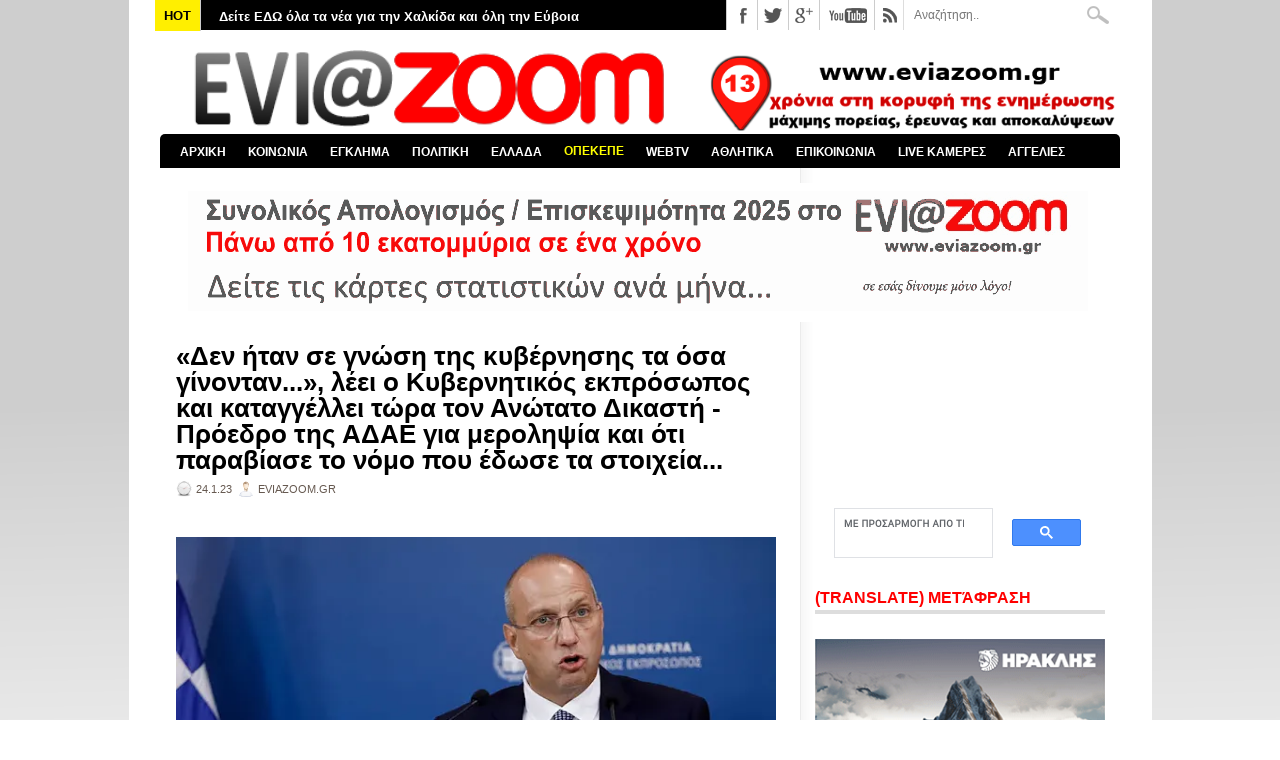

--- FILE ---
content_type: text/html; charset=utf-8
request_url: https://www.google.com/recaptcha/api2/aframe
body_size: 113
content:
<!DOCTYPE HTML><html><head><meta http-equiv="content-type" content="text/html; charset=UTF-8"></head><body><script nonce="ZLp0wuu0vydfzgSv29tUWg">/** Anti-fraud and anti-abuse applications only. See google.com/recaptcha */ try{var clients={'sodar':'https://pagead2.googlesyndication.com/pagead/sodar?'};window.addEventListener("message",function(a){try{if(a.source===window.parent){var b=JSON.parse(a.data);var c=clients[b['id']];if(c){var d=document.createElement('img');d.src=c+b['params']+'&rc='+(localStorage.getItem("rc::a")?sessionStorage.getItem("rc::b"):"");window.document.body.appendChild(d);sessionStorage.setItem("rc::e",parseInt(sessionStorage.getItem("rc::e")||0)+1);localStorage.setItem("rc::h",'1768822654259');}}}catch(b){}});window.parent.postMessage("_grecaptcha_ready", "*");}catch(b){}</script></body></html>

--- FILE ---
content_type: text/javascript; charset=UTF-8
request_url: https://www.eviazoom.gr/feeds/posts/default/-/%CE%93%CE%99%CE%91%CE%9D%CE%9D%CE%97%CE%A3%20%CE%9F%CE%99%CE%9A%CE%9F%CE%9D%CE%9F%CE%9C%CE%9F%CE%A5?alt=json-in-script&callback=related_results_labels_thumbs&max-results=30
body_size: 83083
content:
// API callback
related_results_labels_thumbs({"version":"1.0","encoding":"UTF-8","feed":{"xmlns":"http://www.w3.org/2005/Atom","xmlns$openSearch":"http://a9.com/-/spec/opensearchrss/1.0/","xmlns$blogger":"http://schemas.google.com/blogger/2008","xmlns$georss":"http://www.georss.org/georss","xmlns$gd":"http://schemas.google.com/g/2005","xmlns$thr":"http://purl.org/syndication/thread/1.0","id":{"$t":"tag:blogger.com,1999:blog-2535320457173138070"},"updated":{"$t":"2026-01-19T12:23:48.415+02:00"},"category":[{"term":"ΚΟΙΝΩΝΙΚΑ"},{"term":"ΕΛΛΑΔΑ"},{"term":"ΧΑΛΚΙΔΑ"},{"term":"ΠΟΛΙΤΙΚΑ"},{"term":"ΑΣΤΥΝΟΜΙΚΑ"},{"term":"ΑΘΛΗΤΙΚΑ"},{"term":"ΔΗΜΟΣ ΧΑΛΚΙΔΕΩΝ"},{"term":"ΚΟΡΟΝΑΪΟΣ"},{"term":"ΚΟΡΟΝΟΪΟΣ"},{"term":"ΔΙΚΑΙΟΣΥΝΗ"},{"term":"ΚΑΙΡΟΣ"},{"term":"ΚΟΣΜΟΣ"},{"term":"ΑΠΟΚΑΛΥΨΗ"},{"term":"ΒΟΡΕΙΑ ΕΥΒΟΙΑ"},{"term":"GREECE"},{"term":"ΚΥΡΙΑΚΟΣ ΜΗΤΣΟΤΑΚΗΣ"},{"term":"ΠΑΙΔΕΙΑ"},{"term":"ΑΤΤΙΚΗ"},{"term":"ΚΟΥΣ ΚΟΥΣ"},{"term":"ZOOM ΣΤΗΝ ΑΓΟΡΑ"},{"term":"ΥΓΕΙΑ"},{"term":"ΑΛΕΞΗΣ ΤΣΙΠΡΑΣ"},{"term":"ΣΤΕΡΕΑ ΕΛΛΑΔΑ"},{"term":"ΣΥΡΙΖΑ"},{"term":"ΕΡΕΤΡΙΑ"},{"term":"ΔΙΑΓΩΝΙΣΜΟΣ"},{"term":"ΧΡΗΣΤΟΣ ΠΑΓΩΝΗΣ"},{"term":"ΔΗΜΟΣ ΚΥΜΗΣ-ΑΛΙΒΕΡΙΟΥ"},{"term":"ΕΛΕΝΑ ΒΑΚΑ"},{"term":"ΔΙΚΑΣΤΗΡΙΑ ΧΑΛΚΙΔΑΣ"},{"term":"ΝΕΑ ΔΗΜΟΚΡΑΤΙΑ"},{"term":"ΤΡΟΧΑΙΟ"},{"term":"ΝΟΤΙΑ ΕΥΒΟΙΑ"},{"term":"ΟΛΥΜΠΙΑΚΟΣ"},{"term":"ΕΚΔΗΛΩΣΕΙΣ"},{"term":"ΤΡΟΧΑΙΟ ΕΥΒΟΙΑ"},{"term":"ΚΑΤΑΓΓΕΛΙΕΣ"},{"term":"ΦΩΤΙΑ ΕΥΒΟΙΑ"},{"term":"ΑΣΤΥΝΟΜΙΑ"},{"term":"ΦΑΝΗΣ ΣΠΑΝΟΣ"},{"term":"ΘΕΣΣΑΛΟΝΙΚΗ"},{"term":"MEDIA"},{"term":"ΦΩΤΙΑ"},{"term":"ΚΥΜΗ"},{"term":"ΔΙΑΚΟΠΕΣ ΡΕΥΜΑΤΟΣ"},{"term":"ΝΕΑ ΑΡΤΑΚΗ"},{"term":"ΒΟΙΩΤΙΑ"},{"term":"ΠΕΡΙΦΕΡΕΙΑ ΣΤΕΡΕΑΣ ΕΛΛΑΔΑΣ"},{"term":"ΤΕΜΠΗ"},{"term":"ΨΑΧΝΑ"},{"term":"ΔΗΜΟΣ ΔΙΡΦΥΩΝ - ΜΕΣΣΑΠΙΩΝ"},{"term":"ΑΛΙΒΕΡΙ"},{"term":"ΑΘΗΝΑ"},{"term":"ΕΚΛΟΓΕΣ 2015"},{"term":"ΕΛΑΣ"},{"term":"ΚΩΣΤΑΣ ΜΠΑΚΟΓΙΑΝΝΗΣ"},{"term":"ΚΑΡΥΣΤΟΣ"},{"term":"MEGA"},{"term":"ΑΝΤ1"},{"term":"ΓΥΜΝΑΣΤΙΚΟΣ ΣΥΛΛΟΓΟΣ ΚΥΜΗΣ"},{"term":"ΠΑΝΑΘΗΝΑΪΚΟΣ"},{"term":"ΒΟΥΛΗ"},{"term":"ΕΘΝΙΚΕΣ ΕΚΛΟΓΕΣ 2023"},{"term":"ΠΑΡΑΚΡΑΤΟΣ"},{"term":"ΕΚΛΟΓΕΣ 2019"},{"term":"ΑΟ ΧΑΛΚΙΣ"},{"term":"ΟΙΚΟΝΟΜΙΚΑ"},{"term":"ΤΟΥΡΚΙΑ"},{"term":"ΤΡΟΧΑΙΟ ΧΑΛΚΙΔΑ"},{"term":"ΑΡΕΙΟΣ ΠΑΓΟΣ"},{"term":"ΒΑΣΙΛΙΚΟ"},{"term":"ΑΓΓΕΛΙΕΣ"},{"term":"ΚΡΗΤΗ"},{"term":"ΠΑΤΡΑ"},{"term":"ΕΚΛΟΓΕΣ 2014"},{"term":"ΠΑΡΑΔΙΚΑΣΤΙΚΟ ΚΥΚΛΩΜΑ"},{"term":"ΔΟΛΟΦΟΝΙΑ"},{"term":"ΛΑΡΙΣΑ"},{"term":"ΜΙΧΑΛΗΣ ΤΣΟΚΑΝΗΣ"},{"term":"ΛΑΜΙΑ"},{"term":"ΑΡΤΑΚΗ"},{"term":"ΕΦΗΜΕΡΙΔΕΣ"},{"term":"ΝΟΣΟΚΟΜΕΙΟ ΧΑΛΚΙΔΑΣ"},{"term":"ΘΗΒΑ"},{"term":"ΔΟΑΠΠΕΧ"},{"term":"ΒΟΛΟΣ"},{"term":"ΑΜΕΡΙΚΗ"},{"term":"ΕΜΠΟΡΙΚΟΣ ΣΥΛΛΟΓΟΣ ΧΑΛΚΙΔΑΣ"},{"term":"ΔΗΜΟΣ ΙΣΤΙΑΙΑΣ - ΑΙΔΗΨΟΥ"},{"term":"ΔΗΜΟΣ ΜΑΝΤΟΥΔΙΟΥ - ΛΙΜΝΗΣ - ΑΓΙΑΣ ΑΝΝΑΣ"},{"term":"ΚΑΛΗΜΕΡΑ ΕΛΛΑΔΑ"},{"term":"ΦΘΙΩΤΙΔΑ"},{"term":"ΙΣΤΙΑΙΑ"},{"term":"ΧΡΥΣΗ ΑΥΓΗ"},{"term":"ΑΠΕΡΓΙΕΣ"},{"term":"ΣΙΜΟΣ ΚΕΔΙΚΟΓΛΟΥ"},{"term":"ΑΜΑΡΥΝΘΟΣ"},{"term":"ΕΠΙΜΕΛΗΤΗΡΙΟ ΕΥΒΟΙΑΣ"},{"term":"ΠΑΟΚ"},{"term":"ΣΤΕΦΑΝΟΣ ΚΑΣΣΕΛΑΚΗΣ"},{"term":"ΣΚΥΡΟΣ"},{"term":"ΕΚΛΟΓΕΣ 2023"},{"term":"ΑΣΦΑΛΕΙΑ ΧΑΛΚΙΔΑΣ"},{"term":"Γ΄ ΕΘΝΙΚΗ"},{"term":"ΝΕΟ ΝΟΣΟΚΟΜΕΙΟ ΧΑΛΚΙΔΑΣ"},{"term":"ΤΡΕΝΑ"},{"term":"ΑΕΚ"},{"term":"ΛΙΜΕΝΑΡΧΕΙΟ ΧΑΛΚΙΔΑΣ"},{"term":"EVIAISLAND"},{"term":"ΜΗΤΡΟΠΟΛΗ ΧΑΛΚΙΔΑΣ"},{"term":"ΓΙΩΡΓΟΣ ΣΠΥΡΟΥ"},{"term":"ΟΠΕΚΕΠΕ"},{"term":"ΠΑΣΟΚ"},{"term":"SUPER LEAGUE"},{"term":"ΕΛΛΗΝΙΚΗ ΑΣΤΥΝΟΜΙΑ"},{"term":"ΕΡΓΑΣΙΑ"},{"term":"ΡΙΤΣΩΝΑ"},{"term":"ΔΙΕΥΘΥΝΣΗ ΕΣΩΤΕΡΙΚΩΝ ΥΠΟΘΕΣΕΩΝ"},{"term":"ΝΕΑ ΛΑΜΨΑΚΟΣ"},{"term":"ΠΥΡΟΣΒΕΣΤΙΚΗ"},{"term":"ΚΙΝΗΜΑΤΟΓΡΑΦΟΣ ΜΑΓΙΑ"},{"term":"ΗΠΑ"},{"term":"ΜΠΑΣΚΕΤ"},{"term":"ΠΑΡΑΛΙΑ ΧΑΛΚΙΔΑΣ"},{"term":"ΔΡΟΣΙΑ"},{"term":"ΣΕΙΣΜΟΣ"},{"term":"ΕΚΛΟΓΕΣ ΔΗΜΟΣ ΧΑΛΚΙΔΕΩΝ"},{"term":"ΑΟ ΝΕΑΣ ΑΡΤΑΚΗΣ"},{"term":"ΕΞΩ ΠΑΝΑΓΙΤΣΑ"},{"term":"ΕΘΝΙΚΕΣ ΕΚΛΟΓΕΣ 25ΗΣ ΙΟΥΝΙΟΥ 2023"},{"term":"ΑΣΦΑΛΕΙΑ ΑΤΤΙΚΗΣ"},{"term":"ΑΔΩΝΙΣ ΓΕΩΡΓΙΑΔΗΣ"},{"term":"ΑΓΡΟΤΕΣ"},{"term":"ΒΑΓΓΕΛΗΣ ΑΠΟΣΤΟΛΟΥ"},{"term":"ΚΑΚΟΚΑΙΡΙΑ"},{"term":"ΑΛΕΞΗΣ ΚΟΥΓΙΑΣ"},{"term":"ΜΑΝΤΟΥΔΙ"},{"term":"ALPHA"},{"term":"ΛΙΜΝΗ"},{"term":"ΦΩΤΙΑ ΧΑΛΚΙΔΑ"},{"term":"ΑΙΔΗΨΟΣ"},{"term":"ΔΗΜΟΣ ΕΡΕΤΡΙΑΣ"},{"term":"OPEN"},{"term":"ΕΟΔΥ"},{"term":"LIVE NEWS"},{"term":"EUROLEAGUE"},{"term":"ΜΠΟΥΡΤΖΙ"},{"term":"ΖΩΗ ΚΩΝΣΤΑΝΤΟΠΟΥΛΟΥ"},{"term":"ΕΛ.ΑΣ"},{"term":"ΕΥΡΩΕΚΛΟΓΕΣ 2024"},{"term":"ΣΥΝΤΑΓΜΑ"},{"term":"ΕΚΛΟΓΕΣ ΔΗΜΟΣ ΧΑΛΚΙΔΕΩΝ 2023"},{"term":"ΧΙΟΝΙΑ ΕΥΒΟΙΑ"},{"term":"ΕΠΣ ΕΥΒΟΙΑΣ"},{"term":"ΣΧΗΜΑΤΑΡΙ"},{"term":"ΔΗΜΟΣ ΚΑΡΥΣΤΟΥ"},{"term":"STAR CHANNEL"},{"term":"ΑΠΕΡΓΙΑ"},{"term":"ΑΡΘΡΑ"},{"term":"ΒΑΓΓΕΛΗΣ ΜΑΡΙΝΑΚΗΣ"},{"term":"ΕΡΓΑΤΙΚΟ ΚΕΝΤΡΟ ΕΥΒΟΙΑΣ"},{"term":"ΓΙΩΡΓΟΣ ΠΑΠΑΔΑΚΗΣ"},{"term":"ΔΡΟΣΙΑ ΧΑΛΚΙΔΑΣ"},{"term":"ΚΥΡΙΑΚΟΣ ΒΕΛΟΠΟΥΛΟΣ"},{"term":"ΥΠΟΥΡΓΕΙΟ ΥΓΕΙΑΣ"},{"term":"ΑΥΛΙΔΑ"},{"term":"ΚΩΣΤΑΣ ΜΑΡΚΟΠΟΥΛΟΣ"},{"term":"ΜΑΤ"},{"term":"ΕΛΕΥΘΕΡΙΑ ΤΟΥ ΤΥΠΟΥ"},{"term":"ΑΑΔΕ"},{"term":"ΕΥΡΩΠΑΪΚΗ ΕΙΣΑΓΓΕΛΙΑ"},{"term":"ΝΙΚΟΣ ΑΝΔΡΟΥΛΑΚΗΣ"},{"term":"ΕΘΝΙΚΗ ΕΛΛΑΔΑΣ"},{"term":"ΠΑΛΑΙΑ ΓΕΦΥΡΑ"},{"term":"BASKET LEAGUE"},{"term":"ΑΣΤΥΝΟΜΙΚΗ ΔΙΕΥΘΥΝΣΗ ΕΥΒΟΙΑΣ"},{"term":"ΒΑΣΙΛΙΚΟ ΧΑΛΚΙΔΑΣ"},{"term":"ΘΕΣΣΑΛΙΑ"},{"term":"ΝΙΚΟΣ ΧΑΡΔΑΛΙΑΣ"},{"term":"ΔΗΜΟΣΚΟΠΗΣΗ"},{"term":"ΥΠΟΥΡΓΕΙΟ ΟΙΚΟΝΟΜΙΚΩΝ"},{"term":"ΥΨΗΛΗ ΓΕΦΥΡΑ ΧΑΛΚΙΔΑΣ"},{"term":"ΧΑΝΙΑ"},{"term":"TURKEY"},{"term":"ΚΟΡΙΝΘΟΣ"},{"term":"ΡΟΔΟΣ"},{"term":"ΣΧΟΛΕΙΑ"},{"term":"ΔΕΥΑΧ"},{"term":"ΟΛΝΕ"},{"term":"ΤΕΧΝΟΛΟΓΙΑ"},{"term":"ΕΛΛΗΝΙΚΗ ΛΥΣΗ"},{"term":"ΝΙΚΟΣ ΜΑΥΡΑΓΑΝΗΣ"},{"term":"ΑΠΟΣΤΟΛΟΣ ΓΚΛΕΤΣΟΣ"},{"term":"ΕΥΡΩΚΟΙΝΟΒΟΥΛΙΟ"},{"term":"ΜΠΛΟΚΑ 2025"},{"term":"ΕΡΝΤΟΓΑΝ"},{"term":"ΘΑΝΑΣΗΣ ΜΠΟΥΡΑΝΤΑΣ"},{"term":"ΠΡΟΚΟΠΙ"},{"term":"AMERICA"},{"term":"ΑΜΕΣΑ"},{"term":"ΕΜΥ"},{"term":"ΚΑΤΑΓΓΕΛΙΑ"},{"term":"ΚΚΕ"},{"term":"ΜΙΧΑΛΗΣ ΧΡΥΣΟΧΟΪΔΗΣ"},{"term":"ΠΑΥΛΟΣ ΠΟΛΑΚΗΣ"},{"term":"ΠΟΛΙΤΙΚΑ ΕΥΒΟΙΑΣ"},{"term":"ΤΡΙΚΑΛΑ"},{"term":"ΓΑΛΛΙΑ"},{"term":"ΚΑΝΗΘΟΣ"},{"term":"ΟΑΕΔ"},{"term":"ΔΗΜΗΤΡΗΣ ΘΩΜΑΣ"},{"term":"ΣΤΕΝΗ"},{"term":"ΚΑΛΟΚΑΙΡΙ 2025"},{"term":"ΝΙΚΟΣ ΕΥΑΓΓΕΛΑΤΟΣ"},{"term":"ΠΑΛΑΙΑ ΓΕΦΥΡΑ ΧΑΛΚΙΔΑΣ"},{"term":"ΠΥΡΟΣΒΕΣΤΙΚΗ ΥΠΗΡΕΣΙΑ ΧΑΛΚΙΔΑΣ"},{"term":"ΣΚΑΪ"},{"term":"NOVARTIS"},{"term":"ΕΘΝΙΚΕΣ ΕΚΛΟΓΕΣ 2019"},{"term":"ΚΩΣΤΑΣ ΒΑΞΕΒΑΝΗΣ"},{"term":"ΛΙΜΕΝΙΚΟ ΣΩΜΑ"},{"term":"ΒΑΘΥ ΑΥΛΙΔΑΣ"},{"term":"ΛΟΥΤΡΑ ΑΙΔΗΨΟΥ"},{"term":"ΧΙΟΥΜΟΡ"},{"term":"EUROPA LEAGUE"},{"term":"ΕΘΝΙΚΗ ΟΔΟΣ ΑΘΗΝΩΝ-ΛΑΜΙΑΣ"},{"term":"ΟΙΝΟΦΥΤΑ"},{"term":"ΑΛΕΞΗΣ ΓΡΗΓΟΡΟΠΟΥΛΟΣ"},{"term":"ΠΕΡΙΕΡΓΑ"},{"term":"ΔΗΜΟΣ ΚΥΜΗΣ - ΑΛΙΒΕΡΙΟΥ"},{"term":"ΕΞΑΡΧΕΙΑ"},{"term":"ΡΩΣΙΑ"},{"term":"ΔΗΜΗΤΡΗΣ ΠΡΟΚΟΠΙΟΥ"},{"term":"ΕΘΝΙΚΗ ΟΔΟΣ ΑΘΗΝΩΝ - ΛΑΜΙΑΣ"},{"term":"ΓΙΩΡΓΟΣ ΛΙΑΓΚΑΣ"},{"term":"ΜΑΡΙΑ ΚΑΡΥΣΤΙΑΝΟΥ"},{"term":"ΠΕΙΡΑΙΑΣ"},{"term":"FIRE"},{"term":"ΙΣΡΑΗΛ"},{"term":"ΤΟ ΠΡΩΙΝΟ"},{"term":"ΔΙΑΚΟΠΕΣ ΝΕΡΟΥ"},{"term":"ΗΡΑΚΛΗΣ ΧΑΛΚΙΔΑΣ"},{"term":"ΚΕΝΤΡΟ ΠΡΟΣΦΥΓΩΝ ΡΙΤΣΩΝΑ"},{"term":"ΝΕΑ ΣΤΥΡΑ"},{"term":"ΑΥΛΩΝΑΡΙ"},{"term":"ΓΙΩΡΓΟΣ ΨΑΘΑΣ"},{"term":"ΔΙΚΑΣΤΗΡΙΑ ΑΘΗΝΩΝ"},{"term":"ΣΕΦ"},{"term":"ΥΠΟΥΡΓΕΙΟ ΠΑΙΔΕΙΑΣ"},{"term":"ΜΑΦΙΑ"},{"term":"ΠΛΕΥΣΗ ΕΛΕΥΘΕΡΙΑΣ"},{"term":"ΑΛΕΞΑΝΔΡΟΣ ΘΕΟΔΩΡΟΥ"},{"term":"ΑΒΑΝΤΩΝ"},{"term":"ΓΙΩΡΓΟΣ ΦΛΩΡΙΔΗΣ"},{"term":"ΘΑΝΑΣΗΣ ΖΕΜΠΙΛΗΣ"},{"term":"ΚΥΠΕΛΛΟ ΕΛΛΑΔΑΣ"},{"term":"ΛΕΥΚΑΝΤΙ"},{"term":"ΛΙΒΑΔΕΙΑ"},{"term":"ΛΙΛΙΑΝ ΖΛΑΚΩΝΗ"},{"term":"ΑΓΓΕΛΙΚΗ ΝΙΚΟΛΟΥΛΗ"},{"term":"ΕΚΛΟΓΕΣ 2012"},{"term":"ΙΤΑΛΙΑ"},{"term":"ΛΟΥΚΙΣΙΑ"},{"term":"ΠΑΝΟΣ ΚΑΜΜΕΝΟΣ"},{"term":"ΡΕΥΜΑ"},{"term":"ΑΜΑΡΥΝΘΙΑΚΟΣ"},{"term":"ΒΑΣΙΛΗΣ ΚΙΚΙΛΙΑΣ"},{"term":"ΓΙΑΝΝΕΝΑ"},{"term":"ΕΦΗΜΕΡΙΔΑ DOCUMENTO"},{"term":"ΚΙΝΑΛ"},{"term":"ΠΑΡΑΛΙΑ ΑΥΛΙΔΑΣ"},{"term":"ΠΟΛΕΜΟΣ"},{"term":"ΦΩΣ ΣΤΟ ΤΟΥΝΕΛ"},{"term":"ΒΑΣΙΛΗΣ ΚΑΘΑΡΟΣΠΟΡΗΣ"},{"term":"ΜΥΚΟΝΟΣ"},{"term":"ΟΑΚΑ"},{"term":"ΦΥΛΑΚΕΣ ΧΑΛΚΙΔΑΣ"},{"term":"ΑΣΦΑΛΕΙΑ ΛΙΜΕΝΑΡΧΕΙΟΥ ΧΑΛΚΙΔΑΣ"},{"term":"ΒΟΡΕΙΑ ΕΛΛΑΔΑ"},{"term":"STAR"},{"term":"ΓΙΩΡΓΟΣ ΚΕΛΑΙΔΙΤΗΣ"},{"term":"ΔΟΛΟΦΟΝΙΑ ΕΥΒΟΙΑ"},{"term":"ΕΦΕΤ"},{"term":"ΚΟΚΑΙΝΗ"},{"term":"ΜΑΞΙΜΟΥ"},{"term":"ΑΛΥΚΕΣ"},{"term":"ΗΛΕΙΑ"},{"term":"ΚΑΛΟΚΑΙΡΙ 2024"},{"term":"ΟΙΚΟΝΟΜΙΑ"},{"term":"ΟΜΙΛΟΣ ΗΡΑΚΛΗΣ"},{"term":"ΣΗΦΗΣ ΒΑΛΥΡΑΚΗΣ"},{"term":"ΧΙΟΝΙΑ"},{"term":"ANT1"},{"term":"GREEK MAFIA"},{"term":"ΑΠΟΨΕΙΣ"},{"term":"ΜΑΡΜΑΡΙ"},{"term":"ΝΤΟΝΑΛΝΤ ΤΡΑΜΠ"},{"term":"EUROPA CONFERENCE LEAGUE"},{"term":"ΑΜΑΛΙΑΔΑ"},{"term":"ΒΡΕΤΑΝΙΑ"},{"term":"ΔΗΜΟΤΙΚΕΣ ΕΚΛΟΓΕΣ 2023"},{"term":"ΔΙΑΦΘΟΡΑ"},{"term":"ΕΥΠ"},{"term":"ΩΡΩΠΟΣ"},{"term":"ΑΣΤΥΝΟΜΙΚΟΙ"},{"term":"ΕΡΤ"},{"term":"ΤΡΑΜΠ"},{"term":"ΦΥΛΑΚΕΣ ΚΟΡΥΔΑΛΛΟΥ"},{"term":"ΑΔΕΔΥ"},{"term":"ΑΥΤΟΚΤΟΝΙΑ ΕΥΒΟΙΑ"},{"term":"ΓΡΙΠΗ"},{"term":"ΠΑΡΑΠΟΛΙΤΙΚΑ"},{"term":"ΣΟΦΙΑ ΝΙΚΟΛΑΟΥ"},{"term":"ΦΑΡΜΑΚΕΙΑ"},{"term":"ΑΡΗΣ"},{"term":"ΒΕΛΓΙΟ"},{"term":"ΗΡΑΚΛΕΙΟ"},{"term":"ΚΑΡΔΙΤΣΑ"},{"term":"ΚΤΕΛ ΕΥΒΟΙΑΣ"},{"term":"ΤΣΙΠΡΑΣ"},{"term":"ΑΓΙΟΙ ΑΝΑΡΓΥΡΟΙ"},{"term":"ΔΟΥ ΧΑΛΚΙΔΑΣ"},{"term":"ΗΡΑΚΛΗΣ ΨΑΧΝΩΝ"},{"term":"ΚΟΝΤΟΔΕΣΠΟΤΙ"},{"term":"ΚΤΗΜΑ ΜΠΟΥΡΕΛΗ"},{"term":"ΚΥΠΡΟΣ"},{"term":"ΛΕΣΒΟΣ"},{"term":"ΜΑΓΝΗΣΙΑ"},{"term":"ΜΑΡΙΑ ΑΝΑΣΤΑΣΟΠΟΥΛΟΥ"},{"term":"ΥΠΟΥΡΓΕΙΟ ΔΙΚΑΙΟΣΥΝΗΣ"},{"term":"ΑΓΙΟΣ ΣΤΕΦΑΝΟΣ"},{"term":"ΕΘΝΙΚΗ"},{"term":"ΝΕΑ ΣΜΥΡΝΗ"},{"term":"ΝΙΚΟΣ ΠΑΠΠΑΣ"},{"term":"ΝΙΚΟΣ ΧΑΤΖΗΝΙΚΟΛΑΟΥ"},{"term":"ΟΥΚΡΑΝΙΑ"},{"term":"ΧΟΥΝΤΑ"},{"term":"ΑΓΙΑ ΑΝΝΑ"},{"term":"ΓΙΑΝΝΗΣ ΜΠΑΚΑΣ"},{"term":"ΓΙΑΝΝΗΣ ΣΑΡΑΚΙΩΤΗΣ"},{"term":"ΕΣΤΙΑΤΟΡΙΟ ΜΑΧΗ"},{"term":"ΕΣΥ"},{"term":"ΠΥΡΟΣΒΕΣΤΙΚΟ ΣΩΜΑ"},{"term":"ΤΡΟΧΑΙΑ ΧΑΛΚΙΔΑΣ"},{"term":"ΑΝΤΩΝΗΣ ΣΑΜΑΡΑΣ"},{"term":"ΑΡΙΣΤΕΙΔΗΣ ΦΛΩΡΟΣ"},{"term":"ΔΗΜΗΤΡΗΣ ΓΙΑΝΝΑΚΟΠΟΥΛΟΣ"},{"term":"ΕΙΡΗΝΗ ΜΟΥΡΤΖΟΥΚΟΥ"},{"term":"ΜΗΤΡΟΠΟΛΙΤΗΣ ΧΑΛΚΙΔΑΣ"},{"term":"ΠΕΤΡΟΣ ΚΟΥΣΟΥΛΟΣ"},{"term":"ΠΟΛΕΜΟΣ ΡΩΣΙΑ - ΟΥΚΡΑΝΙΑ"},{"term":"ΡΟΥΛΑ ΠΙΣΠΙΡΙΓΚΟΥ"},{"term":"ΤΑΚΗΣ ΘΕΟΔΩΡΙΚΑΚΟΣ"},{"term":"ΧΑΛΚΙΔΙΚΗ"},{"term":"ΧΡΙΣΤΟΥΓΕΝΝΑ 2025"},{"term":"ΕΥΡΩΠΑΪΚΗ ΕΝΩΣΗ"},{"term":"ΜΥΤΙΚΑΣ"},{"term":"ΜΥΤΙΛΗΝΗ"},{"term":"ΑΠΟΛΛΩΝ ΕΡΕΤΡΙΑΣ"},{"term":"ΑΥΤΟΔΙΟΙΚΗΤΙΚΕΣ ΕΚΛΟΓΕΣ 2019"},{"term":"ΑΥΤΟΔΙΟΙΚΗΤΙΚΕΣ ΕΚΛΟΓΕΣ 2023"},{"term":"ΓΣΕΕ"},{"term":"ΕΚΛΟΓΕΣ ΠΕΡΙΦΕΡΕΙΑ ΣΤΕΡΕΑΣ ΕΛΛΑΔΑΣ"},{"term":"ΚΕΡΚΥΡΑ"},{"term":"ΚΟΛΩΝΟΣ"},{"term":"ΚΩΝΣΤΑΝΤΙΝΟΣ ΦΛΩΡΟΣ"},{"term":"ΝΕΑ ΦΙΛΑΔΕΛΦΕΙΑ"},{"term":"ΠΡΩΤΟΧΡΟΝΙΑ 2026"},{"term":"ΨΕΥΤΟΓΙΑΤΡΟΣ"},{"term":"EUROBASKET 2025"},{"term":"WORLD"},{"term":"ΑΣΤΥΝΟΜΙΑ ΧΑΛΚΙΔΑΣ"},{"term":"ΙΣΠΑΝΙΑ"},{"term":"ΚΑΛΟΚΑΙΡΙ 2023"},{"term":"ΚΩΣΤΑΣ ΚΑΡΑΜΑΝΛΗΣ"},{"term":"ΜΑΤΙ"},{"term":"ΠΑΡΑΔΙΚΑΣΤΙΚΟ"},{"term":"ΣΕΡΡΕΣ"},{"term":"ΣΤΕΦΑΝΟΣ ΧΙΟΣ"},{"term":"CHAMPIONS LEAGUE"},{"term":"LIVE ΧΑΛΚΙΔΑ"},{"term":"ΑΓΓΛΙΑ"},{"term":"ΑΓΙΟΣ ΙΩΑΝΝΗΣ ΡΩΣΟΣ"},{"term":"ΓΙΩΡΓΟΣ ΑΚΡΙΩΤΗΣ"},{"term":"ΔΗΜΟΣ ΑΘΗΝΑΙΩΝ"},{"term":"ΕΝΩΣΗ ΙΣΤΙΑΙΑΣ"},{"term":"ΛΗΣΤΕΙΑ ΕΥΒΟΙΑ"},{"term":"ΠΙΣΣΩΝΑΣ"},{"term":"ΤΡΟΧΑΙΟ ΑΡΤΑΚΗ"},{"term":"EURO 2024"},{"term":"OPAP ARENA"},{"term":"ΓΙΑΝΝΗΣ ΑΠΑΤΣΙΔΗΣ"},{"term":"ΕΥΑ ΚΑΪΛΗ"},{"term":"ΣΧΟΛΕΙΑ ΕΥΒΟΙΑ"},{"term":"ΦΩΚΙΔΑ"},{"term":"TURKIYE"},{"term":"ΑΠΟΤΕΦΡΩΤΗΡΙΟ ΡΙΤΣΩΝΑΣ"},{"term":"ΑΤΤΙΚΗ ΟΔΟΣ"},{"term":"ΑΥΤΟΚΤΟΝΙΑ"},{"term":"ΓΕΡΜΑΝΙΑ"},{"term":"ΓΛΥΦΑΔΑ"},{"term":"ΕΒΡΟΣ"},{"term":"ΕΥΡΩΠΑΙΚΟ ΔΙΚΑΣΤΗΡΙΟ"},{"term":"ΕΥΡΩΠΗ"},{"term":"ΘΑΛΑΣΣΙΝΟ ΚΑΡΝΑΒΑΛΙ 2018"},{"term":"ΙΡΑΝ"},{"term":"ΚΑΡΑΪΣΚΑΚΗ"},{"term":"ΜΙΛΤΟΣ ΧΑΤΖΗΓΙΑΝΝΑΚΗΣ"},{"term":"ΦΑΡΜΑΚΕΥΤΙΚΟΣ ΣΥΛΛΟΓΟΣ ΕΥΒΟΙΑΣ"},{"term":"ΧΑΡΗΣ ΔΟΥΚΑΣ"},{"term":"ΑΓΡΙΝΙΟ"},{"term":"ΑΠΑΓΟΡΕΥΣΗ ΚΥΚΛΟΦΟΡΙΑΣ"},{"term":"ΑΣΤΥΝΟΜΙΚΟ ΤΜΗΜΑ ΧΑΛΚΙΔΑΣ"},{"term":"ΑΦΡΑΤΙ"},{"term":"ΒΑΣΙΛΙΚΗ ΘΑΝΟΥ"},{"term":"ΒΙΑΣΜΟΙ"},{"term":"ΓΕΕΘΑ"},{"term":"ΔΟΚΟΣ"},{"term":"ΕΚΛΟΓΕΣ ΣΥΡΙΖΑ 2024"},{"term":"ΕΦΕΤΕΙΟ ΕΥΒΟΙΑΣ"},{"term":"ΚΟΖΑΝΗ"},{"term":"ΝΔ"},{"term":"ΠΕΡΙΣΤΕΡΙ"},{"term":"ΠΟΤΑΜΟΣ ΛΗΛΑΝΤΑΣ"},{"term":"ΠΥΡΚΑΓΙΑ"},{"term":"ΦΕΝΕΡΜΠΑΧΤΣΕ"},{"term":"ΑΝΔΡΕΑΣ ΠΑΠΑΝΔΡΕΟΥ"},{"term":"ΑΤΑΜΑΝ"},{"term":"ΑΧΑΪΑ"},{"term":"ΒΡΥΞΕΛΛΕΣ"},{"term":"ΓΙΩΡΓΟΣ ΚΑΡΑΪΒΑΖ"},{"term":"ΔΙΚΗ ΧΡΥΣΗΣ ΑΥΓΗΣ"},{"term":"ΕΚΛΟΓΕΣ ΣΥΡΙΖΑ 2023"},{"term":"ΕΠΙΔΟΜΑΤΑ"},{"term":"ΚΑΛΑΜΑΤΑ"},{"term":"ΚΟΚΑΙΝΗ ΧΑΛΚΙΔΑ"},{"term":"ΟΞΥΛΙΘΟΣ"},{"term":"ΠΑΡΑΚΟΛΟΥΘΗΣΕΙΣ"},{"term":"ΠΛΕΙΣΤΗΡΙΑΣΜΟΙ"},{"term":"ΠΡΩΤΟΧΡΟΝΙΑ 2025"},{"term":"ΣΥΛΛΟΓΟΣ ΔΑΣΚΑΛΩΝ \u0026 ΝΗΠΙΑΓΩΓΩΝ ΧΑΛΚΙΔΑΣ"},{"term":"ΣΩΚΡΑΤΗΣ ΦΑΜΕΛΛΟΣ"},{"term":"ΤΡΑΠΕΖΕΣ"},{"term":"ΦΥΛΛΑ"},{"term":"TWITTER"},{"term":"ΒΙΑΣΜΟΣ"},{"term":"ΓΙΑΝΝΗΣ ΟΙΚΟΝΟΜΟΥ"},{"term":"ΓΛΥΦΑ ΧΑΛΚΙΔΑΣ"},{"term":"ΓΥΜΝΟ"},{"term":"ΔΕΔΔΗΕ"},{"term":"ΖΑΚΥΝΘΟΣ"},{"term":"ΚΙΝΗΜΑ ΔΗΜΟΚΡΑΤΙΑΣ"},{"term":"ΝΙΚΟΣ ΜΙΧΟΣ"},{"term":"ΝΟΣΟΚΟΜΕΙΟ ΚΥΜΗΣ"},{"term":"ΟΜΑΔΑ ΔΙΑΣ"},{"term":"ΠΑΣΧΑ 2023"},{"term":"ΠΑΣΧΑ 2025"},{"term":"ΡΕΘΥΜΝΟ"},{"term":"ΤΑΝΑΓΡΑ"},{"term":"ΤΡΕΝΑ ΧΑΛΚΙΔΑΣ"},{"term":"ΥΠΟΥΡΓΕΙΟ ΕΣΩΤΕΡΙΚΩΝ"},{"term":"EUROPE"},{"term":"ΒΑΤΩΝΤΑΣ"},{"term":"ΕΛΕΥΘΕΡΙΟΥ ΒΕΝΙΖΕΛΟΥ"},{"term":"ΘΑΝΑΣΗΣ ΤΑΡΤΗΣ"},{"term":"ΚΑΤΑΡ"},{"term":"ΚΩΣ"},{"term":"ΝΕΤΑΝΙΑΧΟΥ"},{"term":"ΝΟΣΟΚΟΜΕΙΟ ΚΑΡΥΣΤΟΥ"},{"term":"ΠΑΡΙΣΙ"},{"term":"ΠΟΥΤΙΝ"},{"term":"ΤΡΕΝΟ"},{"term":"ΑΓΙΑ ΕΛΕΟΥΣΑ"},{"term":"ΔΙΚΗΓΟΡΙΚΟΣ ΣΥΛΛΟΓΟΣ ΧΑΛΚΙΔΑΣ"},{"term":"ΚΑΤΕΡΙΝΑ ΣΑΚΕΛΛΑΡΟΠΟΥΛΟΥ"},{"term":"ΚΩΣΤΑΣ ΤΣΙΑΡΑΣ"},{"term":"ΛΕΩΦΟΡΟ ΧΑΪΝΑ"},{"term":"ΝΟΔΕ ΕΥΒΟΙΑΣ"},{"term":"ΝΟΧ"},{"term":"ΠΑΣΧΑ 2018"},{"term":"ΠΟΠΗ ΤΣΑΠΑΝΙΔΟΥ"},{"term":"112"},{"term":"ΓΑΖΑ"},{"term":"ΓΙΑΝΝΗΣ ΚΑΛΛΙΑΝΟΣ"},{"term":"ΔΗΜΗΤΡΗΣ ΑΝΑΓΝΩΣΤΑΚΗΣ"},{"term":"ΔΗΜΗΤΡΗΣ ΚΟΥΦΟΝΤΙΝΑΣ"},{"term":"ΕΘΝΙΚΗ ΟΔΟΣ"},{"term":"ΚΑΛΛΙΘΕΑ"},{"term":"ΜΕΣΣΗΝΙΑ"},{"term":"ΣΠΥΡΟΣ ΠΝΕΥΜΑΤΙΚΟΣ"},{"term":"ΣτΕ"},{"term":"ΤΟΥΜΠΑ"},{"term":"ΧΑΜΟΓΕΛΟ ΤΟΥ ΠΑΙΔΙΟΥ"},{"term":"TRUMP"},{"term":"ΑΛΒΑΝΙΑ"},{"term":"ΒΟΥΛΑ ΑΓΙΟΣΤΡΑΤΙΤΗ"},{"term":"ΓΛΥΚΑ ΝΕΡΑ"},{"term":"ΔΙΚΑΣΤΗΡΙΑ ΕΥΕΛΠΙΔΩΝ"},{"term":"ΕΘΝΙΚΗ ΤΟΥΡΚΙΑΣ"},{"term":"ΖΑΚ ΚΩΣΤΟΠΟΥΛΟΣ"},{"term":"ΗΛΙΑΣ ΚΑΣΙΔΙΑΡΗΣ"},{"term":"ΚΑΚΟΚΑΙΡΙΑ ΜΠΑΡΜΠΑΡΑ"},{"term":"ΚΑΥΣΩΝΑΣ"},{"term":"ΚΩΝΣΤΑΝΤΙΝΟΥΠΟΛΗ"},{"term":"ΝΕΑ ΑΡΙΣΤΕΡΑ"},{"term":"ΠΑΣΧΑ 2024"},{"term":"ΠΛΑΖ ΑΣΤΕΡΙΑ"},{"term":"ΡΑΔΙΟ ΑΡΒΥΛΑ"},{"term":"ΡΕΑΛ ΜΑΔΡΙΤΗΣ"},{"term":"ΤΑΜΥΝΑΙΚΟΣ"},{"term":"ΤΡΟΧΑΙΟ ΕΞΩ ΠΑΝΑΓΙΤΣΑ"},{"term":"ΥΠΟΥΡΓΕΙΟ ΑΝΑΠΤΥΞΗΣ"},{"term":"FRANCE"},{"term":"ΔΗΜΗΤΡΗΣ ΛΙΓΝΑΔΗΣ"},{"term":"ΕΘΝΙΚΗ ΟΔΟΣ ΑΘΗΝΩΝ - ΚΟΡΙΝΘΟΥ"},{"term":"ΕΚΛΟΓΕΣ 25 ΙΟΥΝΙΟΥ 2023"},{"term":"ΕΛΕΝΗ ΜΙΤΖΙΦΙΡΗ"},{"term":"ΕΦΟΡΙΑ ΧΑΛΚΙΔΑΣ"},{"term":"ΚΗΦΙΣΙΑ"},{"term":"ΚΟΙΝΩΝΙΑ ΩΡΑ MEGA"},{"term":"ΛΑΡΚΟ"},{"term":"ΛΙΜΕΝΑΡΧΕΙΟ ΚΥΜΗΣ"},{"term":"ΟΠΚΕ ΕΥΒΟΙΑΣ"},{"term":"ΠΑΣΧΑ 2019"},{"term":"ΠΕΤΡΟΣ ΦΙΛΙΠΠΙΔΗΣ"},{"term":"ΠΛΟΙΑ"},{"term":"ΡΕΝΤΗ"},{"term":"ΧΙΟΣ"},{"term":"ΧΡΙΣΤΟΥΓΕΝΝΑ 2024"},{"term":"28 ΦΕΒΡΟΥΑΡΙΟΥ 2025"},{"term":"BBC"},{"term":"EURO2024"},{"term":"GREECE MAFIA"},{"term":"ΑΥΣΤΡΑΛΙΑ"},{"term":"ΔΕΗ"},{"term":"ΔΙΚΑΣΤΗΡΙΑ ΑΘΗΝΑΣ"},{"term":"ΕΓΝΑΤΙΑ ΟΔΟΣ"},{"term":"ΕΜΠΟΡΙΚΟΣ ΣΥΛΛΟΓΟΣ"},{"term":"ΕΡΓΚΙΝ ΑΤΑΜΑΝ"},{"term":"ΙΣΙΔΩΡΟΣ ΝΤΟΓΙΑΚΟΣ"},{"term":"ΚΑΒΑΛΑ"},{"term":"ΚΑΘΕΝΟΙ"},{"term":"ΚΑΛΟΚΑΙΡΙ ΜΑΖΙ"},{"term":"ΚΙΝΑ"},{"term":"ΚΡΟΑΤΙΑ"},{"term":"ΠΕΝΤΕΛΗ"},{"term":"ΠΟΛΕΜΟΣ ΟΥΚΡΑΝΙΑ"},{"term":"ΣΕΡΒΙΑ"},{"term":"ΣΤΥΛΙΔΑ"},{"term":"ΥΠΟΥΡΓΕΙΟ ΕΡΓΑΣΙΑΣ"},{"term":"ΧΡΙΣΤΟΥΓΕΝΝΑ 2018"},{"term":"ΧΡΙΣΤΟΥΓΕΝΝΑ 2022"},{"term":"FINAL FOUR 2025"},{"term":"LIVE"},{"term":"ΑΓΓΕΛΗ ΓΟΒΙΟΥ"},{"term":"ΑΧΙΛΛΕΑΣ ΜΠΕΟΣ"},{"term":"ΒΟΛΟΝΤΙΜΙΡ ΖΕΛΕΝΣΚΙ"},{"term":"Γ΄ΕΘΝΙΚΗ"},{"term":"ΓΙΩΡΓΟΣ ΤΣΑΠΟΥΡΝΙΩΤΗΣ"},{"term":"ΔΗΛΕΣΙ"},{"term":"ΔΗΜΟΚΡΑΤΙΑ"},{"term":"ΕΛΕΝΗ ΑΪΔΙΝΗ"},{"term":"ΕΝΟΠΛΕΣ ΔΥΝΑΜΕΙΣ"},{"term":"ΕΡΤ1"},{"term":"ΛΙΑΝΗ ΑΜΜΟΣ"},{"term":"ΛΙΜΕΝΙΚΟ"},{"term":"ΜΑΚΕΔΟΝΙΑ"},{"term":"ΜΑΚΗΣ ΒΟΡΙΔΗΣ"},{"term":"ΜΑΚΡΥΚΑΠΑ"},{"term":"ΜΑΛΑΚΑΣΑ"},{"term":"ΞΑΝΘΗ"},{"term":"ΟΛΥΜΠΙΑΚΟΙ ΑΓΩΝΕΣ 2024"},{"term":"ΟΜΟΝΟΙΑ"},{"term":"ΠΡΩΤΟΧΡΟΝΙΑ 2023"},{"term":"ΣΑΜΟΣ"},{"term":"ΣΤΕΛΙΟΣ ΠΕΤΣΑΣ"},{"term":"ΣΧΟΛΗ ΠΕΖΙΚΟΥ ΧΑΛΚΙΔΑΣ"},{"term":"ΤΖΟΚΕΡ"},{"term":"ΤΣΙΜΕΝΤΑ ΧΑΛΚΙΔΑΣ"},{"term":"ΥΠΟΥΡΓΕΙΟ ΥΠΟΔΟΜΩΝ"},{"term":"ΧΡΙΣΤΟΥΓΕΝΝΑ 2019"},{"term":"9 ΧΡΟΝΙΑ EVIAZOOM"},{"term":"ΑΝΝΑ ΠΑΠΠΑ"},{"term":"ΑΡΑΧΩΒΑ"},{"term":"ΓΙΑΝΝΗΣ ΝΤΑΣΚΑΣ"},{"term":"ΕΟΦ"},{"term":"ΕΥΛΟΓΙΑ ΤΩΝ ΠΡΟΒΑΤΩΝ"},{"term":"ΗΛΙΑΣ ΒΡΕΤΤΟΣ"},{"term":"ΚΟΛΩΝΑΚΙ"},{"term":"ΚΥΚΛΩΜΑ ΚΟΚΑΪΝΗΣ"},{"term":"ΛΕΒΑΔΕΙΑΚΟΣ"},{"term":"ΛΕΩΦΟΡΟΣ"},{"term":"ΛΗΣΤΕΙΑ ΧΑΛΚΙΔΑ"},{"term":"ΜΑΛΑΚΩΝΤΑΣ"},{"term":"ΝΕΟΣ ΠΟΙΝΙΚΟΣ ΚΩΔΙΚΑΣ"},{"term":"ΠΑΡΚΟ ΛΑΟΥ"},{"term":"ΠΑΣΧΑ 2020"},{"term":"ΠΕΥΚΙ"},{"term":"ΦΩΦΗ ΓΕΝΝΗΜΑΤΑ"},{"term":"ΧΡΙΣΤΟΥΓΕΝΝΑ 2023"},{"term":"ΑΙΓΑΙΟ"},{"term":"ΑΙΓΙΝΑ"},{"term":"ΑΠΟΣΤΟΛΟΣ ΛΥΤΡΑΣ"},{"term":"ΒΑΓΓΕΛΗΣ ΚΟΥΚΟΥΖΑΣ"},{"term":"ΓΙΑΝΝΗΣ ΑΛΑΦΟΥΖΟΣ"},{"term":"ΔΗΜΗΤΡΗΣ ΚΟΥΤΣΟΥΜΠΑΣ"},{"term":"ΔΗΜΟΤΙΚΗ ΑΓΟΡΑ ΧΑΛΚΙΔΑΣ"},{"term":"ΔΙΩΞΗ ΗΛΕΚΤΡΟΝΙΚΟΥ ΕΓΚΛΗΜΑΤΟΣ"},{"term":"ΕΚΛΟΓΕΣ ΔΗΜΟΣ ΚΥΜΗΣ - ΑΛΙΒΕΡΙΟΥ"},{"term":"ΕΚΛΟΓΕΣ ΣΤΕΡΕΑ ΕΛΛΑΔΑ 2019"},{"term":"ΕΛΛΗΝΙΚΟΣ ΣΤΡΑΤΟΣ"},{"term":"ΕΥΡΩΕΚΛΟΓΕΣ 2019"},{"term":"ΙΑΤΡΙΚΟΣ ΣΥΛΛΟΓΟΣ ΕΥΒΟΙΑΣ"},{"term":"ΙΧΘΥΟΠΩΛΕΙΟ ΘΑΛΑΤΤΑ"},{"term":"ΛΙΜΕΝΑΡΧΕΙΟ ΑΙΔΗΨΟΥ"},{"term":"ΛΟΝΔΙΝΟ"},{"term":"ΜΑΡΟΥΣΙ"},{"term":"ΝΕΡΟ"},{"term":"ΝΙΚΗ ΚΕΡΑΜΕΩΣ"},{"term":"ΠΡΩΤΟΧΡΟΝΙΑ 2024"},{"term":"ΠΥΛΟΣ"},{"term":"ΣΚΙΑΘΟΣ"},{"term":"ΣΤΡΑΤΟΣ"},{"term":"ΤΡΑΙΝΟΣΕ"},{"term":"ΦΥΛΛΑ ΧΑΛΚΙΔΑΣ"},{"term":"ΧΑΡΑΥΓΗ"},{"term":"ΑΝΤΩΝΗΣ ΚΑΝΑΚΗΣ"},{"term":"ΓΙΑΝΝΗΣ ΑΝΤΕΤΟΚΟΥΝΜΠΟ"},{"term":"ΓΚΑΖΙ"},{"term":"ΔΗΜΗΤΡΗΣ ΠΑΠΑΓΓΕΛΟΠΟΥΛΟΣ"},{"term":"ΔΙΟΔΙΑ"},{"term":"ΕΚΛΟΓΕΣ ΠΕΡΙΦΕΡΕΙΑ ΣΤΕΡΕΑΣ ΕΛΛΑΔΑΣ 2023"},{"term":"ΕΛΤΑ"},{"term":"ΕΠΟ"},{"term":"ΚΑΣΤΟΡΙΑ"},{"term":"ΚΙΒΩΤΟΣ ΤΟΥ ΚΟΣΜΟΥ"},{"term":"ΚΛΕΙΣΤΟ ΚΑΝΗΘΟΥ"},{"term":"ΚΛΟΠΕΣ ΧΑΛΚΙΔΑ"},{"term":"ΚΟΡΚΟΝΕΑΣ"},{"term":"ΛΕΥΤΕΡΗΣ ΑΥΓΕΝΑΚΗΣ"},{"term":"ΛΗΛΑΝΤΙΟ"},{"term":"ΛΗΛΑΝΤΙΩΝ"},{"term":"ΛΙΜΑΝΙ ΠΕΙΡΑΙΑ"},{"term":"ΜΙΧΑΛΗΣ ΔΗΜΗΤΡΑΚΟΠΟΥΛΟΣ"},{"term":"ΟΙΚΟΝΟΜΙΚΗ ΑΣΤΥΝΟΜΙΑ"},{"term":"ΠΑΤΕΡΑΣ ΑΝΤΩΝΙΟΣ"},{"term":"ΠΡΩΤΟΜΑΓΙΑ"},{"term":"ΤΑΣΟΣ ΑΡΝΙΑΚΟΣ"},{"term":"ACTION 24"},{"term":"MIKEL ΧΑΛΚΙΔΑΣ"},{"term":"ΑΚΗΣ ΤΖΟΧΑΤΖΟΠΟΥΛΟΣ"},{"term":"ΑΜΦΙΣΣΑ"},{"term":"ΑΜΦΙΤΡΙΤΗ ΑΛΗΜΠΑΤΕ"},{"term":"ΑΟ ΚΑΡΥΣΤΟΥ"},{"term":"ΑΡΧΙΕΠΙΣΚΟΠΟΣ ΙΕΡΩΝΥΜΟΣ"},{"term":"ΑΦΙΔΝΕΣ"},{"term":"ΑΦΡΟΔΙΤΗ ΛΑΤΙΝΟΠΟΥΛΟΥ"},{"term":"ΓΙΑΝΝΗΣ ΚΟΝΤΖΙΑΣ"},{"term":"ΓΙΑΝΝΗΣ ΠΑΠΑΚΩΝΣΤΑΝΤΙΝΟΥ"},{"term":"ΓΙΩΡΓΟΣ ΜΠΑΡΤΖΩΚΑΣ"},{"term":"ΔΙΟΔΙΑ ΑΦΙΔΝΩΝ"},{"term":"ΕΚΚΛΗΣΙΑ"},{"term":"ΚΑΛΥΜΝΟΣ"},{"term":"ΚΑΜΑΡΕΣ"},{"term":"ΚΑΣΤΕΛΛΑ"},{"term":"ΚΛΟΠΕΣ ΕΥΒΟΙΑ"},{"term":"ΚΟΙΝΩΝΙΑ"},{"term":"ΚΟΥΡΕΝΤΙ"},{"term":"ΚΤΗΜΑΤΟΛΟΓΙΟ"},{"term":"ΜΕΝΙΔΙ"},{"term":"ΜΕΣΟΛΟΓΓΙ"},{"term":"ΜΟΝΑΚΟ"},{"term":"ΝΤΙΝΑΜΟ ΖΑΓΚΡΕΜΠ"},{"term":"ΞΕΝΗ ΔΗΜΗΤΡΙΟΥ"},{"term":"ΟΔΟΣ ΛΗΛΑΝΤΙΩΝ"},{"term":"ΟΠΑΠ"},{"term":"ΡΙΧΑΡΔΟΣ"},{"term":"ΡΟΒΙΕΣ"},{"term":"ΣΚΟΠΕΛΟΣ"},{"term":"ΣΥΛΛΑΛΗΤΗΡΙΟ ΜΑΚΕΔΟΝΙΑ"},{"term":"ΧΑΛΑΝΔΡΙ"},{"term":"FACEBOOK"},{"term":"HOT SPOT ΡΙΤΣΩΝΑΣ"},{"term":"IRAN"},{"term":"ΑΜΠΟΥ ΝΤΑΜΠΙ"},{"term":"ΑΣΦΑΛΕΙΑ ΘΗΒΑΣ"},{"term":"ΑΤΤΙΚΟΝ ΝΟΣΟΚΟΜΕΙΟ"},{"term":"ΔΗΜΟΤΙΚΗ ΚΟΙΝΟΤΗΤΑ ΧΑΛΚΙΔΑΣ"},{"term":"ΕΛΒΕΤΙΑ"},{"term":"ΕΛΛΑΣ ΣΥΡΟΥ"},{"term":"ΕΝΩΣΗ ΔΙΚΑΣΤΩΝ - ΕΙΣΑΓΓΕΛΕΩΝ"},{"term":"ΖΟΡΜΠΑΣ"},{"term":"ΗΝΩΜΕΝΟ ΒΑΣΙΛΕΙΟ"},{"term":"ΘΑΝΟΣ ΠΛΕΥΡΗΣ"},{"term":"ΚΑΘΕΣΤΩΣ"},{"term":"ΚΑΡΠΕΝΗΣΙ"},{"term":"ΚΕΦΑΛΟΝΙΑ"},{"term":"ΚΛΟΠΗ ΧΑΛΚΙΔΑ"},{"term":"ΚΟΝΙΣΤΡΕΣ"},{"term":"ΚΥΠΕΛΛΟ ΕΥΒΟΙΑΣ"},{"term":"ΚΩΣΤΑΣ ΣΚΡΕΚΑΣ"},{"term":"ΛΑΟΥΡΑ ΚΟΒΕΣΙ"},{"term":"ΛΑΥΡΙΟ"},{"term":"ΛΙΝΑ ΕΥΣΤΑΘΙΟΥ"},{"term":"ΜΕΝΙΟΣ ΦΟΥΡΘΙΩΤΗΣ"},{"term":"ΜΕΡΑ25"},{"term":"ΜΗΛΑΚΙ"},{"term":"ΜΟΥΝΤΙΑΛ 2022"},{"term":"ΝΙΚΟΣ ΔΕΝΔΙΑΣ"},{"term":"ΝΟΣΟΚΟΜΕΙΟ ΠΑΙΔΩΝ"},{"term":"ΟΛΓΑ ΓΕΡΟΒΑΣΙΛΗ"},{"term":"ΠΑΚΟΕ"},{"term":"ΠΑΛΑΙΣΤΙΝΗ"},{"term":"ΠΑΥΛΟΣ ΜΑΡΙΝΑΚΗΣ"},{"term":"ΠΕΤΡΙΕΣ"},{"term":"ΠΥΡΓΟΣ"},{"term":"ΣΔΟΕ"},{"term":"ΣΤΑΥΡΟΣ ΚΟΝΤΟΝΗΣ"},{"term":"ΣΤΑΥΡΟΣ ΜΠΑΛΑΣΚΑΣ"},{"term":"ΤΑΤΙΑΝΑ ΣΤΕΦΑΝΙΔΟΥ"},{"term":"ΤΗΝΟΣ"},{"term":"ΤΡΑΠΕΖΑ ΠΕΙΡΑΙΩΣ"},{"term":"ΧΑΜΑΣ"},{"term":"ISRAEL"},{"term":"SUPER MARKET"},{"term":"WEATHER"},{"term":"ΑΓΝΩΣΤΟΣ ΣΤΡΑΤΙΩΤΗΣ"},{"term":"ΑΠΟΣΤΟΛΟΣ ΚΟΥΦΟΣ"},{"term":"ΑΡΓΟΛΙΔΑ"},{"term":"ΑΣΤΥΝΟΜΙΚΟ ΤΜΗΜΑ ΟΜΟΝΟΙΑΣ"},{"term":"ΒΕΡΟΙΑ"},{"term":"ΓΕΡΑΚΑΣ"},{"term":"ΓΕΩΡΓΙΑ ΑΔΕΙΛΙΝΗ"},{"term":"ΓΗΠΕΔΟ ΑΓΙΑ ΣΟΦΙΑ"},{"term":"ΓΙΩΡΓΟΣ ΚΟΥΛΙΑΚΗΣ"},{"term":"ΓΛΥΦΑ"},{"term":"ΔΗΜΟΣΚΟΠΗΣΗ 2025"},{"term":"ΕΚΛΟΓΕΣ ΑΜΕΡΙΚΗ 2024"},{"term":"ΕΚΛΟΓΕΣ ΠΑΣΟΚ 2024"},{"term":"ΕΣΗΕΑ"},{"term":"ΕΦΗ ΑΧΤΣΙΟΓΛΟΥ"},{"term":"ΖΩΗ ΛΙΒΑΝΙΟΥ"},{"term":"ΚΑΛΟΚΑΙΡΙ 2012"},{"term":"ΚΟΡΟΝΟΙΟΣ"},{"term":"ΚΡΑΤΟΣ ΔΙΚΑΙΟΥ"},{"term":"ΚΩΣΤΗΣ ΧΑΤΖΗΔΑΚΗΣ"},{"term":"ΛΕΥΤΕΡΗΣ ΡΑΒΙΟΛΟΣ"},{"term":"ΛΗΛΑΣ ΒΑΣΙΛΙΚΟΥ"},{"term":"ΛΟΥΤΣΑ"},{"term":"ΜΜΕ"},{"term":"ΜΠΑΡΜΠΑΡΑ"},{"term":"ΜΠΛΟΚΑ"},{"term":"ΜΠΛΟΚΑ 2026"},{"term":"ΝΕΑ ΥΟΡΚΗ"},{"term":"ΟΔΟΣ ΑΡΕΘΟΥΣΗΣ"},{"term":"ΟΙΝΟΗ"},{"term":"ΠΑΡΑΠΟΛΙΤΙΚΑ EVIAZOOM"},{"term":"ΠΛΟΙΟ"},{"term":"ΠΟΛΕΜΟΣ ΜΕΣΗ ΑΝΑΤΟΛΗ"},{"term":"ΠΡΟΑΝΑΚΡΙΤΙΚΗ ΤΕΜΠΗ 2025"},{"term":"ΠΡΟΤΑΣΗ ΜΟΜΦΗΣ 2024"},{"term":"ΡΑΝΙΑ ΤΖΙΜΑ"},{"term":"ΣΚΛΑΒΕΝΙΤΗΣ"},{"term":"ΣΚΟΠΙΑ"},{"term":"ΣΥΝΕΔΡΙΟ ΣΥΡΙΖΑ"},{"term":"ΣΥΡΙΖΑ ΕΥΒΟΙΑΣ"},{"term":"ΤΕΩΣ ΒΑΣΙΛΙΑΣ ΚΩΝΣΤΑΝΤΙΝΟΣ"},{"term":"17 ΝΟΕΜΒΡΗ"},{"term":"JUMBO"},{"term":"ΑΓΙΑ ΜΑΡΙΝΑ"},{"term":"ΑΚΡΙΒΕΙΑ"},{"term":"ΑΛΙΜΟΣ"},{"term":"ΑΝΑΝΤΟΛΟΥ ΕΦΕΣ"},{"term":"ΑΡΗΣ ΠΟΡΤΟΣΑΛΤΕ"},{"term":"ΒΑΣΙΛΗΣ ΣΠΑΝΟΥΛΗΣ"},{"term":"ΒΡΑΖΙΛΙΑ"},{"term":"ΓΙΩΡΓΟΣ ΠΑΤΟΥΛΗΣ"},{"term":"ΔΕΘ"},{"term":"ΔΙΡΦΥΣ"},{"term":"ΔΟΜΟΚΟΣ"},{"term":"ΔΥΣΤΟΣ"},{"term":"ΕΞΕΤΑΣΤΙΚΗ ΕΠΙΤΡΟΠΗ ΟΠΕΚΕΠΕ 2025"},{"term":"ΕΥΡΥΤΑΝΙΑ"},{"term":"ΕΦΕΤΕΙΟ ΑΘΗΝΩΝ"},{"term":"ΖΑΡΑΚΕΣ"},{"term":"ΚΑΜΑΛΑ ΧΑΡΙΣ"},{"term":"ΚΕΝΤΡΟ ΥΓΕΙΑΣ ΙΣΤΙΑΙΑΣ"},{"term":"ΚΩΝΣΤΑΝΤΙΝΟΣ ΓΛΥΞΜΠΟΥΡΓΚ"},{"term":"ΛΑΪΚΗ ΑΓΟΡΑ"},{"term":"ΛΕΩΦΟΡΟ ΜΑΚΑΡΙΟΥ"},{"term":"ΛΗΜΝΟΣ"},{"term":"ΜΑΓΟΥΛΑ ΕΡΕΤΡΙΑΣ"},{"term":"ΜΑΡΙΑ ΓΕΩΡΓΙΟΥ"},{"term":"ΜΠΑΡΤΣΕΛΟΝΑ"},{"term":"ΟΛΛΑΝΔΙΑ"},{"term":"ΠΑΡΕΛΑΣΗ 28Η ΟΚΤΩΒΡΙΟΥ 2021"},{"term":"ΠΕΡΑΜΑ"},{"term":"ΠΡΟΑΣΤΙΑΚΟΣ"},{"term":"ΡΑΦΗΝΑ"},{"term":"ΣΕΠΟΛΙΑ"},{"term":"ΣΟΥΒΑΛΑ"},{"term":"ΣΟΦΙΑ ΠΟΛΥΖΩΓΟΠΟΥΛΟΥ"},{"term":"ΣΥΝΑΥΛΙΕΣ"},{"term":"ΤΡΑΚΤΕΡ"},{"term":"ΦΟΡΟΛΟΓΙΚΟ ΝΟΜΟΣΧΕΔΙΟ 2023"},{"term":"ΧΡΙΣΤΟΥΓΕΝΝΑ 2020"},{"term":"ATHENS"},{"term":"HELLENIC TRAIN"},{"term":"X\/TWITTER"},{"term":"ΑΕΡΟΔΡΟΜΙΟ ΕΛΕΥΘΕΡΙΟΣ ΒΕΝΙΖΕΛΟΣ"},{"term":"ΑΛΟΝΝΗΣΟΣ"},{"term":"ΑΝΤΩΝΗΣ ΑΥΛΩΝΙΤΗΣ"},{"term":"ΑΣΠΡΟΠΥΡΓΟΣ"},{"term":"ΑΤΑΛΑΝΤΗ"},{"term":"ΑΧΛΑΔΙ"},{"term":"ΒΑΣΙΛΗΣ ΒΑΣΙΛΑΚΗΣ ΠΑΡΑΓΥΙΟΣ"},{"term":"ΔΙΚΑΣΤΗΡΙΑ ΘΗΒΑΣ"},{"term":"ΔΙΚΑΣΤΗΡΙΑ ΠΕΙΡΑΙΑ"},{"term":"ΕΘΝΙΚΗ ΑΓΓΛΙΑΣ"},{"term":"ΕΙΣΑΓΓΕΛΕΑΣ ΕΛΕΝΗ ΤΟΥΛΟΥΠΑΚΗ"},{"term":"ΕΛΕΝΗ ΤΣΟΛΑΚΗ"},{"term":"ΕΛΛΗΝΙΚΟ ΔΗΜΟΣΙΟ"},{"term":"ΕΛΟΝ ΜΑΣΚ"},{"term":"ΕΞΑΦΑΝΙΣΗ"},{"term":"ΕΞΕΤΑΣΤΙΚΗ ΕΠΙΤΡΟΠΗ ΘΕΣΜΩΝ ΚΑΙ ΔΙΑΦΑΝΕΙΑΣ"},{"term":"ΕΥΡΩΒΟΥΛΗ"},{"term":"ΕΦΗΜΕΡΙΔΑ ΒΗΜΑ"},{"term":"ΗΜΑΘΙΑ"},{"term":"ΚΑΛΑΒΡΥΤΑ"},{"term":"ΚΑΛΟΧΩΡΙ ΠΑΝΤΕΙΧΙ"},{"term":"ΚΙΛΚΙΣ"},{"term":"ΚΟΡΟΝΑΙΟΣ"},{"term":"ΚΩΣΤΑΣ ΛΑΜΠΡΟΥ"},{"term":"ΛΕΩΦΟΡΟ ΠΑΠΑΣΤΡΑΤΗ"},{"term":"ΛΙΜΕΝΑΡΧΕΙΟ ΚΑΡΥΣΤΟΥ"},{"term":"ΛΟΥΤΣΕΣΚΟΥ"},{"term":"ΜΑΡΕΒΑ ΜΗΤΣΟΤΑΚΗ"},{"term":"ΜΕΤΟΧΙ ΔΙΡΦΥΩΝ"},{"term":"ΜΟΥΝΤΙΑΛ 2018"},{"term":"ΝΟΤΗΣ ΜΗΤΑΡΑΚΗΣ"},{"term":"ΠΑΡΑΜΟΝΗ ΠΡΩΤΟΧΡΟΝΙΑΣ 2026"},{"term":"ΠΑΣΧΑ 2022"},{"term":"ΠΛΑΤΑΝΑ ΚΥΜΗΣ"},{"term":"ΠΟΛΕΜΙΚΗ ΑΕΡΟΠΟΡΙΑ"},{"term":"ΡΟΥΒΙΚΩΝΑΣ"},{"term":"ΣΙΑ ΚΟΣΙΩΝΗ"},{"term":"ΣΥΜΦΩΝΙΑ ΤΩΝ ΠΡΕΣΠΩΝ"},{"term":"ΤΑΣΟΣ ΑΥΛΩΝΙΤΗΣ"},{"term":"ΤΖΟ ΜΠΑΙΝΤΕΝ"},{"term":"ΤΡΙΑΔΑ"},{"term":"ΥΠΟΥΡΓΕΙΟ  ΠΡΟΣΤΑΣΙΑΣ ΤΟΥ ΠΟΛΙΤΗ"},{"term":"ΦΑΡΟΣ ΑΥΛΙΔΑΣ"},{"term":"ΦΙΟΡΕΝΤΙΝΑ"},{"term":"ΧΙΛΙΑΔΟΥ"},{"term":"ΧΡΗΣΤΟΣ ΣΠΙΡΤΖΗΣ"},{"term":"ΧΡΗΣΤΟΣ ΤΡΙΑΝΤΟΠΟΥΛΟΣ"},{"term":"ΧΡΙΣΤΟΥΓΕΝΝΑ 2021"},{"term":"ΨΗΣΤΑΡΙΑ Ο ΚΟΥΛΗΣ"},{"term":"DEBATE 2023"},{"term":"TIKTOK"},{"term":"ΑΓΕΤ ΗΡΑΚΛΗΣ"},{"term":"ΑΓΙΑ ΠΑΡΑΣΚΕΥΗ"},{"term":"ΑΓΙΟΣ ΙΑΚΩΒΟΣ ΤΣΑΛΙΚΗΣ"},{"term":"ΑΚΤΗ ΝΗΡΕΩΣ"},{"term":"ΑΛΕΞΑΝΔΡΟΣ ΛΥΚΟΥΡΕΖΟΣ"},{"term":"ΑΛΕΞΑΝΔΡΟΥΠΟΛΗ"},{"term":"ΑΛΕΞΗΣ ΓΕΩΡΓΟΥΛΗΣ"},{"term":"ΑΛΕΞΗΣ ΧΑΡΙΤΣΗΣ"},{"term":"ΑΝΑΣΤΑΣΗ 2023"},{"term":"ΑΝΑΣΤΑΣΗ 2024"},{"term":"ΑΠΕΡΓΙΑ ΕΥΒΟΙΑ"},{"term":"ΑΣΤΥΝΟΜΙΚΟΙ ΟΜΑΔΑΣ ΔΙΑΣ"},{"term":"ΒΑΣΙΛΗΣ ΓΟΥΡΝΗΣ"},{"term":"ΒΟΥΛΑ ΑΤΤΙΚΗΣ"},{"term":"ΓΕΦΥΡΑ"},{"term":"ΓΙΑΝΗΣ ΒΑΡΟΥΦΑΚΗΣ"},{"term":"ΓΙΩΡΓΟΣ ΓΕΡΑΠΕΤΡΙΤΗΣ"},{"term":"ΔΕΣΠΟΙΝΑ ΒΑΝΔΗ"},{"term":"ΔΗΜΗΤΡΗΣ ΓΚΙΚΑΣ"},{"term":"ΔΟΠΠΑΧ"},{"term":"ΔΥΟ ΔΕΝΤΡΑ"},{"term":"ΕΙΣΑΓΓΕΛΙΑ ΔΙΑΦΘΟΡΑΣ"},{"term":"ΕΚΑΒ"},{"term":"ΕΛΕΝΗ ΜΕΝΕΓΑΚΗ"},{"term":"ΕΝΩΣΗ ΙΔΙΩΤΙΚΩΝ ΥΠΑΛΛΗΛΩΝ ΧΑΛΚΙΔΑΣ"},{"term":"ΕΥΡΩΠΑΙΚΗ ΕΙΣΑΓΓΕΛΙΑ"},{"term":"ΗΛΙΟΥΠΟΛΗ"},{"term":"ΘΑΛΑΣΣΙΝΟ ΚΑΡΝΑΒΑΛΙ 2019"},{"term":"ΘΑΛΑΣΣΙΝΟ ΚΑΡΝΑΒΑΛΙ 2020"},{"term":"ΘΕΜΗΣ ΑΔΑΜΑΝΤΙΔΗΣ"},{"term":"ΘΡΙΑΣΙΟ"},{"term":"ΙΕΡΩΝΥΜΟΣ"},{"term":"ΚΙΜΠΕΡΛΙ ΓΚΙΛΦΟΪΛ"},{"term":"ΚΟΡΙΝΘΙΑ"},{"term":"ΚΡΕΟΠΩΛΕΙΟ Ο ΚΟΥΛΗΣ"},{"term":"ΚΩΣΤΑΣ ΣΗΜΙΤΗΣ"},{"term":"ΛΑΜΠΡΟΣ ΧΟΥΛΙΑΡΑΣ"},{"term":"ΛΟΥΤΡΑΚΙ"},{"term":"ΜΑΚΡΥΜΑΛΛΗ"},{"term":"ΝΑΥΠΑΚΤΙΑ"},{"term":"ΝΑΥΠΑΚΤΟΣ"},{"term":"ΝΕΟΣ ΚΟΣΜΟΣ"},{"term":"ΝΙΚΑΙΑ"},{"term":"ΝΙΚΟΣ ΦΑΡΑΝΤΟΥΡΗΣ"},{"term":"ΝΟΜΟΣΧΕΔΙΟ ΟΜΟΦΥΛΑ ΖΕΥΓΑΡΙΑ"},{"term":"ΝΤΟΡΑ ΜΠΑΚΟΓΙΑΝΝΗ"},{"term":"ΠΑΝΑΓΙΩΤΗΣ ΤΖΑΦΕΡΟΣ"},{"term":"ΠΑΝΟΣ ΡΟΥΤΣΙ"},{"term":"ΠΑΟΛΑ ΕΡΕΤΡΙΑ"},{"term":"ΠΝΙΓΜΟΣ"},{"term":"ΠΟΘΕΝ ΕΣΧΕΣ"},{"term":"ΠΟΘΕΝ ΕΣΧΕΣ 2025"},{"term":"ΠΟΛΥΤΕΧΝΕΙΟ 2025"},{"term":"ΣΤΡΟΠΩΝΕΣ"},{"term":"ΣΥΛΛΟΓΟΣ ΕΡΓΑΖΟΜΕΝΩΝ ΝΟΣΟΚΟΜΕΙΟΥ ΧΑΛΚΙΔΑΣ"},{"term":"ΣΥΡΟΣ"},{"term":"ΤΑΞΙ"},{"term":"ΤΕΛΙΚΟΣ CONFERENCE LEAGUE"},{"term":"ΤΡΙΠΟΛΗ"},{"term":"ΤΡΟΧΑΙΟ ΑΛΙΒΕΡΙ"},{"term":"ΥΠΟΥΡΓΕΙΟ ΠΡΟΣΤΑΣΙΑΣ ΤΟΥ ΠΟΛΙΤΗ"},{"term":"ΦΟΙΤΗΤΕΣ"},{"term":"ΧΑΡΙΛΑΟΥ"},{"term":"ΨΗΦΙΑΚΗ ΤΑΥΤΟΤΗΤΑ"},{"term":"ΩΡΕΟΙ"},{"term":"28Η ΟΚΤΩΒΡΙΟΥ 2025"},{"term":"BLACK FRIDAY"},{"term":"EUROPOL"},{"term":"GOOGLE"},{"term":"KONTRA"},{"term":"LIVE ΕΙΚΟΝΑ"},{"term":"NBA"},{"term":"ΑΓΙΟΣ ΑΙΔΗΨΟΥ"},{"term":"ΑΓΙΟΣ ΜΗΝΑΣ"},{"term":"ΑΓΙΟΣ ΝΙΚΟΛΑΟΣ"},{"term":"ΑΛΜΥΡΟΠΟΤΑΜΟΣ"},{"term":"ΑΝΔΡΕΑΣ ΛΟΒΕΡΔΟΣ"},{"term":"ΑΝΔΡΕΑΣ ΦΡΑΝΤΖΗΣ"},{"term":"ΑΝΔΡΟΝΙΑΝΟΙ"},{"term":"ΑΝΕΛ"},{"term":"ΑΠΑΤΗ"},{"term":"ΑΡΓΕΝΤΙΝΗ"},{"term":"ΑΣΤΥΝΟΜΙΚΟ ΤΜΗΜΑ ΔΙΡΦΥΩΝ - ΜΕΣΣΑΠΙΩΝ"},{"term":"ΑΥΛΩΝΑΣ"},{"term":"ΒΑΡΝΑΒΑΣ"},{"term":"ΒΑΣΙΛΗΣ ΚΑΛΟΓΗΡΟΥ"},{"term":"ΒΑΣΙΛΙΑΣ ΚΑΡΟΛΟΣ"},{"term":"ΒΟΣΤΩΝΗ"},{"term":"ΒΡΟΧΗ"},{"term":"ΓΡΗΓΟΡΟΠΟΥΛΟΣ"},{"term":"ΔΙΚΑΣΤΗΡΙΑ"},{"term":"ΔΙΚΑΣΤΗΡΙΑ ΛΑΜΙΑΣ"},{"term":"ΔΙΚΗ ΠΙΣΠΙΡΙΓΚΟΥ"},{"term":"ΔΙΣΤΟΜΟ"},{"term":"ΕΙΔΙΚΟ ΔΙΚΑΣΤΗΡΙΟ"},{"term":"ΕΙΡΗΝΟΔΙΚΕΙΟ ΧΑΛΚΙΔΑΣ"},{"term":"ΕΙΣΑΓΓΕΛΙΑ ΠΡΩΤΟΔΙΚΩΝ ΧΑΛΚΙΔΑΣ"},{"term":"ΕΛΛΗΝΕΣ ΣΤΡΑΤΙΩΤΙΚΟΙ"},{"term":"ΕΠΕΤΕΙΟΣ ΓΡΗΓΟΡΟΠΟΥΛΟΥ 2023"},{"term":"ΕΦΗΜΕΡΙΔΑ ΜΑΚΕΛΕΙΟ"},{"term":"ΗΛΙΑΣ ΜΙΧΟΣ"},{"term":"ΘΕΟΦΑΝΕΙΑ 2025"},{"term":"ΘΕΣΠΙΕΣ"},{"term":"ΙΒΑΝ ΣΑΒΒΙΔΗΣ"},{"term":"ΚΑΛΟΚΑΙΡΙ 2022"},{"term":"ΚΑΣΤΕΛΛΑ ΨΑΧΝΩΝ"},{"term":"ΚΡΙΕΖΑ"},{"term":"ΚΡΙΣΕΙΣ ΕΛ.ΑΣ 2019"},{"term":"ΛΙΜΑΝΙ ΧΑΛΚΙΔΑΣ"},{"term":"ΜΑΚΕΛΕΙΟ"},{"term":"ΜΑΝΔΡΑ"},{"term":"ΜΑΤΙΝΑ ΠΑΓΩΝΗ"},{"term":"ΜΕΓΑΛΗ ΒΡΕΤΑΝΙΑ"},{"term":"ΜΕΞΙΚΟ"},{"term":"ΜΗΔΕΙΑ"},{"term":"ΝΑΥΠΛΙΟ"},{"term":"ΝΕΑ ΠΟΛΗ"},{"term":"ΝΟΣΟΚΟΜΕΙΟ ΕΥΑΓΓΕΛΙΣΜΟΣ"},{"term":"ΝΟΣΟΚΟΜΕΙΟ ΛΑΜΙΑΣ"},{"term":"ΟΣΕ"},{"term":"ΠΑΜΕ"},{"term":"ΠΑΝΕΠΙΣΤΗΜΙΑ"},{"term":"ΠΑΝΟΣ ΣΚΟΥΡΛΕΤΗΣ"},{"term":"ΠΑΝΤΕΛΗΣ ΠΑΝΤΕΛΙΔΗΣ"},{"term":"ΠΑΡΝΗΘΑ"},{"term":"ΠΕΡΙΚΛΗΣ ΚΟΥΛΚΟΥΒΙΝΗΣ"},{"term":"ΠΟΡΤΟΓΑΛΙΑ"},{"term":"ΠΟΥΡΝΟΣ"},{"term":"ΠΡΟΚΡΙΜΑΤΙΚΑ CONFERENCE LEAGUE"},{"term":"ΠΡΟΤΑΣΗ ΔΥΣΠΙΣΤΙΑΣ 2025"},{"term":"ΠΡΟΤΑΣΗ ΜΟΜΦΗΣ 2025"},{"term":"ΠΡΩΙΝΟΙ ΤΥΠΟΙ"},{"term":"ΠΡΩΤΗ ΕΠΕΤΕΙΟΣ ΕΓΚΛΗΜΑΤΟΣ ΤΕΜΠΩΝ"},{"term":"ΣΑΚΗΣ ΑΡΝΑΟΥΤΟΓΛΟΥ"},{"term":"ΣΑΣΜΟΣ"},{"term":"ΣΟΦΙΑ ΑΠΟΣΤΟΛΑΚΗ"},{"term":"ΣΤΑΘΗΣ ΠΑΝΑΓΙΩΤΟΠΟΥΛΟΣ"},{"term":"ΣΤΕΛΙΟΣ ΔΙΟΝΥΣΙΟΥ"},{"term":"ΣΥΜΕΩΝ ΚΕΔΙΚΟΓΛΟΥ"},{"term":"ΣΩΤΗΡΗΣ ΤΣΙΟΔΡΑΣ"},{"term":"ΤΑΞΙ ΧΑΛΚΙΔΑ"},{"term":"ΥΠΟΥΡΓΕΙΟ ΕΞΩΤΕΡΙΚΩΝ"},{"term":"ΥΠΟΥΡΓΕΙΟ ΝΑΥΤΙΛΙΑΣ"},{"term":"ΦΑΙΗ ΣΚΟΡΔΑ"},{"term":"ΦΥΛΑΚΕΣ ΔΟΜΟΚΟΥ"},{"term":"2018"},{"term":"EUROBASKET 2022"},{"term":"FINAL FOUR 2024"},{"term":"METROPOLITAN"},{"term":"MOSTAR"},{"term":"TSOKOS LINES"},{"term":"ΑΓΙΟΣ"},{"term":"ΑΕΡ ΑΦΑΝΤΟΥ"},{"term":"ΑΙΓΙΟ"},{"term":"ΑΝΑΣΤΑΣΗ 2020"},{"term":"ΑΝΤΩΝΗΣ ΣΡΟΙΤΕΡ"},{"term":"ΑΡΤΕΜΗΣ ΣΩΡΡΑΣ"},{"term":"ΑΡΤΕΜΙΔΑ"},{"term":"ΑΣΤΥΝΟΜΙΚΟ ΤΜΗΜΑ ΕΡΕΤΡΙΑΣ"},{"term":"ΑΣΦΑΛΕΙΑ ΛΙΒΑΔΕΙΑΣ"},{"term":"ΒΑΓΓΕΛΗΣ ΧΑΤΖΗΜΑΡΓΑΡΙΤΗΣ"},{"term":"ΒΑΣΙΛΙΚΑ"},{"term":"ΒΟΡΕΙΑ ΜΑΚΕΔΟΝΙΑ"},{"term":"ΒΟΥΛΑ"},{"term":"ΓΑΔΑ"},{"term":"ΓΙΑΝΝΗΣ ΚΑΜΠΑΞΗΣ"},{"term":"ΓΙΩΡΓΟΣ ΠΑΠΑΝΔΡΕΟΥ"},{"term":"ΔΗΜΗΤΡΗΣ ΚΥΡΙΤΣΟΠΟΥΛΟΣ"},{"term":"ΔΡΑΜΑ"},{"term":"ΕΘΝΙΚΗ ΓΕΡΜΑΝΙΑΣ"},{"term":"ΕΘΝΙΚΗ ΙΣΠΑΝΙΑΣ"},{"term":"ΕΘΝΙΚΟΣ ΝΕΟΥ ΚΕΡΑΜΙΔΙΟΥ"},{"term":"ΕΙΣΑΓΓΕΛΙΑ ΑΘΗΝΩΝ"},{"term":"ΕΚΛΟΓΕΣ ΔΗΜΟΣ ΑΘΗΝΑΙΩΝ 2023"},{"term":"ΕΛΙΣΑΒΕΤ ΚΑΤΣΑΜΑΚΗ"},{"term":"ΕΝΩΣΗ ΕΙΣΑΓΓΕΛΕΩΝ ΕΛΛΑΔΟΣ"},{"term":"ΙΑΤΡΟΔΙΚΑΣΤΕΣ"},{"term":"ΙΔΙΩΤΙΚΑ ΠΑΝΕΠΙΣΤΗΜΙΑ"},{"term":"ΙΩΑΝΝΑ ΔΑΡΙΒΕΡΗ"},{"term":"ΚΑΚΟΚΑΙΡΙΑ BYRON"},{"term":"ΚΑΛΑΜΟΣ"},{"term":"ΚΑΛΑΜΠΑΚΑ"},{"term":"ΚΑΣΣΕΛΑΚΗΣ"},{"term":"ΚΑΤΕΡΙΝΗ"},{"term":"ΚΗΦΙΣΟΣ"},{"term":"ΚΙΝΑΛ ΕΥΒΟΙΑ"},{"term":"ΚΟΡΩΠΙ"},{"term":"ΚΤΕΛ"},{"term":"ΚΩΝΣΤΑΝΤΙΝΑ ΦΛΕΤΟΥΡΗ"},{"term":"ΚΩΣΤΑΣ ΠΟΛΥΧΡΟΝΟΠΟΥΛΟΣ"},{"term":"ΛΑΚΩΝΙΑ"},{"term":"ΛΙΝΑ ΜΕΝΔΩΝΗ"},{"term":"ΜΑΚΑΜΠΙ ΤΕΛ ΑΒΙΒ"},{"term":"ΜΑΚΗΣ ΤΡΙΑΝΤΑΦΥΛΛΟΠΟΥΛΟΣ"},{"term":"ΜΑΚΡΟΝ"},{"term":"ΜΑΡΑΘΩΝΑΣ"},{"term":"ΜΕΤΡΟ"},{"term":"ΜΕΤΡΟ ΘΕΣΣΑΛΟΝΙΚΗΣ"},{"term":"ΜΙΝΑ ΠΑΠΑΝΑΣΤΑΣΙΟΥ"},{"term":"ΝΑΡΚΩΤΙΚΑ"},{"term":"ΝΕΑ ΖΗΛΑΝΔΙΑ"},{"term":"ΝΙΚΟΣ ΓΕΩΡΓΑΛΑΣ"},{"term":"ΝΙΚΟΣ ΜΙΧΑΛΟΛΙΑΚΟΣ"},{"term":"ΝΙΚΟΣ ΣΙΟΛΙΑΣ"},{"term":"ΝΙΚΟΣ ΤΟΣΚΑΣ"},{"term":"ΝΟΣΟΚΟΜΕΙΟ ΓΕΝΝΗΜΑΤΑΣ"},{"term":"ΝΤΙΜΠΕΙΤ 2023"},{"term":"ΟΙΚΟΝΟΜΙΚΗ ΕΙΣΑΓΓΕΛΙΑ"},{"term":"ΟΦΗ"},{"term":"ΠΑΟΛΑ"},{"term":"ΠΑΣΧΑ 2021"},{"term":"ΠΕΓΚΥ ΖΗΝΑ"},{"term":"ΠΕΡΙΦΕΡΕΙΑΚΗ ΕΝΟΤΗΤΑ ΕΥΒΟΙΑΣ"},{"term":"ΠΗΝΕΙΟΣ"},{"term":"ΠΛΑΤΑΝΑ"},{"term":"ΠΟΕΔΗΝ"},{"term":"ΠΟΛΙΤΙΚΑ ΨΑΧΝΩΝ"},{"term":"ΠΟΛΥΤΕΧΝΕΙΟ 2024"},{"term":"ΠΟΤΑΜΙ"},{"term":"ΠΡΟΚΡΙΜΑΤΙΚΑ EUROPA LEAGUE"},{"term":"ΠΡΟΚΡΙΜΑΤΙΚΑ ΜΟΥΝΤΙΑΛ 2026"},{"term":"ΡΕΝΑ ΔΟΥΡΟΥ"},{"term":"ΣΑΝΤΟΡΙΝΗ"},{"term":"ΣΕΤΑ"},{"term":"ΣΠΙΤΙΚΟ ΕΔΕΣΜΑ"},{"term":"ΣΤΑΥΡΟΣ ΘΕΟΔΩΡΑΚΗΣ"},{"term":"ΣΤΑΥΡΟΣ ΜΠΕΝΟΣ"},{"term":"ΣΥΝΕΝΤΕΥΞΕΙΣ"},{"term":"ΣΥΝΗΓΟΡΟΣ ΤΟΥ ΠΟΛΙΤΗ"},{"term":"ΣΩΜΑΤΕΙΟ ΕΡΓΑΖΟΜΕΝΩΝ ΔΗΜΟΥ ΧΑΛΚΙΔΕΩΝ"},{"term":"ΤΑΣΟΣ ΠΡΑΤΣΟΛΗΣ"},{"term":"ΤΕΙ ΧΑΛΚΙΔΑΣ"},{"term":"ΤΖΟΡΤΖ ΜΠΑΛΝΤΟΚ"},{"term":"ΤΡΟΧΑΙΟ ΒΑΣΙΛΙΚΟ"},{"term":"ΥΔΡΑ"},{"term":"ΥΠΟΥΡΓΕΙΟ ΑΓΡΟΤΙΚΗΣ ΑΝΑΠΤΥΞΗΣ"},{"term":"ΦΟΡΟΔΙΑΦΥΓΗ"},{"term":"ΦΡΑΠΕΣ"},{"term":"ΦΩΝΗ ΛΟΓΙΚΗΣ"},{"term":"ΧΑΡΗΣ ΣΠΥΡΟΥ"},{"term":"ΧΡΗΣΤΟΣ ΣΤΑΪΚΟΥΡΑΣ"},{"term":"10 ΧΡΟΝΙΑ EVIAZOOM"},{"term":"28Η ΟΚΤΩΒΡΙΟΥ 2021"},{"term":"28Η ΟΚΤΩΒΡΙΟΥ 2024"},{"term":"ALPHA ΡΕΠΟΡΤΑΖ"},{"term":"CREECE MAFIA"},{"term":"ENGLAND"},{"term":"EPSILON"},{"term":"GOV.GR"},{"term":"IEK PRAXIS"},{"term":"NATIONS LEAGUE"},{"term":"POLICE"},{"term":"PREDATOR"},{"term":"ΑΓΙΑ ΠΑΡΑΣΚΕΥΗ ΧΑΛΚΙΔΑ"},{"term":"ΑΛΑΦΟΥΖΟΣ"},{"term":"ΑΜΦΙΛΟΧΙΑ"},{"term":"ΑΝΘΗ ΒΟΥΛΓΑΡΗ"},{"term":"ΑΝΝΑ - ΜΙΣΕΛ ΑΣΗΜΑΚΟΠΟΥΛΟΥ"},{"term":"ΑΡΓΥΡΟ"},{"term":"ΑΡΗΣ ΠΕΤΡΟΥΠΟΛΗΣ"},{"term":"ΑΣΕΠ"},{"term":"ΑΣΤΥΝΟΜΙΚΗ ΔΙΕΥΘΥΝΣΗ ΣΤΕΡΕΑΣ ΕΛΛΑΔΑΣ"},{"term":"ΑΤΡΟΜΗΤΟΣ"},{"term":"ΑΤΤΑΛΗ"},{"term":"ΒΑΡΗ"},{"term":"ΒΕΛΙΓΡΑΔΙ"},{"term":"ΒΙΛΙΑ"},{"term":"ΒΟΡΕΙΑ ΚΟΡΕΑ"},{"term":"ΓΕΩΡΓΙΑ"},{"term":"ΓΙΑΝΝΗΣ ΛΑΓΟΣ"},{"term":"ΓΙΑΝΝΟΣ ΠΑΠΑΝΤΩΝΙΟΥ"},{"term":"ΓΙΩΡΓΟΣ ΜΑΡΙΝΟΣ"},{"term":"ΓΥΜΝΟΥ"},{"term":"ΔΕΘ 2025"},{"term":"ΔΕΚΑΠΕΝΤΑΥΓΟΥΣΤΟΣ 2024"},{"term":"ΔΗΜΑΡΧΟΥ ΣΚΟΥΡΑ"},{"term":"ΔΗΜΟΣ ΧΑΛΚΙΔΕΩΝ ΑΜΕΣΑ"},{"term":"ΔΗΜΟΣΙΟ"},{"term":"ΔΗΜΟΤΙΚΟ ΣΤΑΔΙΟ ΧΑΛΚΙΔΑΣ"},{"term":"ΔΙΚΑΣΤΗΡΙΑ ΘΕΣΣΑΛΟΝΙΚΗΣ"},{"term":"ΔΙΟΝΥΣΟΣ"},{"term":"ΕΘΝΙΚΗ ΓΑΛΛΙΑΣ"},{"term":"ΕΘΝΙΚΗ ΓΕΩΡΓΙΑΣ"},{"term":"ΕΘΝΙΚΗ ΟΔΟΣ ΑΘΗΝΩΝ - ΘΕΣΣΑΛΟΝΙΚΗΣ"},{"term":"ΕΚΛΟΓΕΣ"},{"term":"ΕΚΛΟΓΕΣ ΔΗΜΟΣ ΚΑΡΥΣΤΟΥ"},{"term":"ΕΛΕΝΗ ΧΡΟΝΟΠΟΥΛΟΥ"},{"term":"ΕΠΑΛ ΧΑΛΚΙΔΑΣ"},{"term":"ΕΦΕΤΕΙΟ ΛΑΜΙΑΣ"},{"term":"ΗΛΙΑΣ ΨΙΝΑΚΗΣ"},{"term":"ΘΑΝΑΣΗΣ ΚΑΤΕΡΙΝΟΠΟΥΛΟΣ"},{"term":"ΘΑΝΑΣΗΣ ΚΟΥΚΑΚΗΣ"},{"term":"ΘΕΑΤΡΟ ΟΡΕΣΤΗΣ ΜΑΚΡΗΣ"},{"term":"ΙΑΝΟΣ"},{"term":"ΙΑΠΩΝΙΑ"},{"term":"ΙΛΙΟΝ"},{"term":"ΙΟΣ ΔΥΤΙΚΟΥ ΝΕΙΛΟΥ"},{"term":"ΙΩΑΝΝΙΝΑ"},{"term":"ΚΑΡΧΑΡΙΑΣ"},{"term":"ΚΑΤΕΡΙΝΑ ΠΑΠΑΚΩΣΤΑ"},{"term":"ΚΕΕΛΠΝΟ"},{"term":"ΚΕΝΤΡΟ ΥΓΕΙΑΣ ΑΛΙΒΕΡΙΟΥ"},{"term":"ΚΗΡΙΝΘΟΣ"},{"term":"ΚΡΙΣΤΙΑΝΟ ΡΟΝΑΛΝΤΟ"},{"term":"ΚΥΚΛΑΔΕΣ"},{"term":"ΚΥΨΕΛΗ"},{"term":"ΚΩΣΤΑΣ ΣΛΟΥΚΑΣ"},{"term":"ΚΩΣΤΑΣ ΤΑΣΟΥΛΑΣ"},{"term":"ΛΑΚΗΣ ΛΑΖΟΠΟΥΛΟΣ"},{"term":"ΛΕΩΦΟΡΟ ΚΑΡΑΜΑΝΛΗ"},{"term":"ΛΕΩΦΟΡΟΣ ΠΟΣΕΙΔΩΝΟΣ"},{"term":"ΛΙΒΥΗ"},{"term":"ΛΙΜΝΙΩΝΑΣ"},{"term":"ΛΙΧΑΔΑ"},{"term":"ΜΕΓΑΡΑ"},{"term":"ΜΠΑΓΕΡΝ ΜΟΝΑΧΟΥ"},{"term":"ΝΕΑ ΙΩΝΙΑ"},{"term":"ΝΙΚΟΣ ΑΛΕΦΑΝΤΟΣ"},{"term":"ΝΙΚΟΣ ΜΑΝΕΣΗΣ"},{"term":"ΝΟΒΑΚ ΤΖΟΚΟΒΙΤΣ"},{"term":"ΟΔΟΣ ΟΡΕΣΤΗ ΜΑΚΡΗ"},{"term":"ΟΚΤΩΝΙΑ"},{"term":"ΟΡΧΟΜΕΝΟΣ"},{"term":"ΟΣΕ ΧΑΛΚΙΔΑΣ"},{"term":"ΠΑΖΑΡΙ ΑΓΙΑΣ ΠΑΡΑΣΚΕΥΗΣ"},{"term":"ΠΑΝΑΓΙΩΤΗΣ - ΡΑΦΑΗΛ"},{"term":"ΠΑΝΕΛΛΗΝΙΕΣ 2018"},{"term":"ΠΑΡΑΚΑΜΨΗ ΧΑΛΚΙΔΑΣ"},{"term":"ΠΑΡΑΛΙΑ ΚΥΜΗΣ"},{"term":"ΠΑΡΑΛΙΕΣ"},{"term":"ΠΑΡΑΛΙΕΣ ΕΥΒΟΙΑ"},{"term":"ΠΑΡΕΛΑΣΗ 28Η ΟΚΤΩΒΡΙΟΥ"},{"term":"ΠΑΡΕΛΑΣΗ 28Η ΟΚΤΩΒΡΙΟΥ 2018"},{"term":"ΠΛΑΤΑΝΙΣΤΟΣ"},{"term":"ΠΝΟ"},{"term":"ΠΡΟΚΡΙΜΑΤΙΚΑ EURO 2024"},{"term":"ΡΩΜΗ"},{"term":"ΣΚΟΡΠΟΝΕΡΙΑ"},{"term":"ΣΟΦΙΑ ΧΟΝΔΡΟΓΙΑΝΝΗ"},{"term":"ΣΠΑΡΤΙΑΤΕΣ"},{"term":"ΣΤΟΜΙΟ"},{"term":"ΣΤΡΑΣΒΟΥΡΓΟ"},{"term":"ΣΥΡΙΑ"},{"term":"ΣΧΟΛΕΙΑ ΧΑΛΚΙΔΑ"},{"term":"ΤΑΚΗΣ ΚΟΛΛΙΑΔΕΛΗΣ"},{"term":"ΤΑΣΟΣ ΚΑΛΑΘΕΡΗΣ"},{"term":"ΤΡΟΧΑΙΟ ΣΧΗΜΑΤΑΡΙ"},{"term":"ΤΡΟΧΑΙΟ ΨΑΧΝΑ"},{"term":"ΥΠΟΘΕΣΕΙΣ"},{"term":"ΥΠΟΚΛΟΠΕΣ"},{"term":"ΥΠΟΥΡΓΕΙΟ ΠΟΛΙΤΙΚΗΣ ΠΡΟΣΤΑΣΙΑΣ"},{"term":"ΥΠΟΥΡΓΕΙΟ ΠΟΛΙΤΙΣΜΟΥ"},{"term":"ΦΟΔΣΑ ΣΤΕΡΕΑΣ ΕΛΛΑΔΑΣ"},{"term":"ΦΡΕΝΤΙ ΜΠΕΛΕΡΗΣ"},{"term":"ΦΥΛΑΚΕΣ ΑΥΛΩΝΑ"},{"term":"ΦΩΤΗΣ ΙΩΑΝΝΙΔΗΣ"},{"term":"25Η ΜΑΡΤΙΟΥ 2025"},{"term":"28Η ΦΕΒΡΟΥΑΡΙΟΥ 2024"},{"term":"ALERT"},{"term":"CNN"},{"term":"LIDL"},{"term":"MAKELEIO"},{"term":"NOOR 1"},{"term":"ΑΓΓΕΛΟΠΟΥΛΟΙ"},{"term":"ΑΓΓΕΛΟΣ ΜΙΧΕΛΗΣ"},{"term":"ΑΕΡΟΠΛΑΝΑ"},{"term":"ΑΙΟΛΙΚΑ ΠΑΡΚΑ"},{"term":"ΑΛΕΞΑΝΔΡΑ ΘΑΛΑΣΣΙΝΟΥ"},{"term":"ΑΛΥΚΕΣ ΔΡΟΣΙΑΣ"},{"term":"ΑΝ.ΕΛ"},{"term":"ΑΝΑΠΤΥΞΙΑΚΗ ΕΥΒΟΙΑΣ"},{"term":"ΑΝΑΣΤΑΣΗ 2025"},{"term":"ΑΝΑΣΤΑΣΙΑ ΓΙΑΜΑΛΗ"},{"term":"ΑΝΔΡΕΑΣ ΜΙΚΡΟΥΤΣΙΚΟΣ"},{"term":"ΑΝΔΡΕΑΣ ΞΑΝΘΟΣ"},{"term":"ΑΝΔΡΟΣ"},{"term":"ΑΝΤΩΝΗΣ ΡΕΜΟΣ"},{"term":"ΑΡΕΘΟΥΣΑ"},{"term":"ΑΡΚΙΤΣΑ"},{"term":"ΑΡΧΗ ΞΕΠΛΥΜΑ ΜΑΥΡΟΥ ΧΡΗΜΑΤΟΣ"},{"term":"ΑΣΤΕΡΑΣ ΤΡΙΠΟΛΗΣ"},{"term":"ΒΑΓΓΕΛΗΣ ΡΩΧΑΜΗΣ"},{"term":"ΒΑΡΚΙΖΑ"},{"term":"ΒΑΣΙΛΕΙΟΣ ΠΕΠΠΑΣ"},{"term":"ΒΑΣΙΛΗΣ ΚΑΡΡΑΣ"},{"term":"ΒΑΣΙΛΗΣ ΛΑΜΠΡΟΠΟΥΛΟΣ"},{"term":"ΒΟΜΒΑ"},{"term":"ΒΡΙΛΗΣΣΙΑ"},{"term":"ΓΕΡΑΣΙΜΟΣ ΠΑΠΑΔΟΠΟΥΛΟΣ"},{"term":"ΓΙΑΛΤΡΑ ΑΙΔΗΨΟΥ"},{"term":"ΓΙΑΝΝΗΣ ΜΑΡΑΓΚΟΣ"},{"term":"ΓΙΑΝΝΗΣ ΜΙΧΑΗΛΙΔΗΣ"},{"term":"ΓΙΑΝΝΗΣ ΠΛΑΚΙΩΤΑΚΗΣ"},{"term":"ΓΙΩΡΓΟΣ ΒΑΣΙΛΕΙΑΔΗΣ"},{"term":"ΓΙΩΡΓΟΣ ΜΠΑΛΤΑΔΩΡΟΣ"},{"term":"ΓΡΕΒΕΝΑ"},{"term":"ΔΕΡΒΕΝΟΧΩΡΙΑ"},{"term":"ΔΗΜΗΤΡΗΣ ΜΑΝΤΖΟΣ"},{"term":"ΔΙΚΗΓΟΡΟΙ"},{"term":"ΕΓΚΛΗΜΑΤΙΚΗ ΟΡΓΑΝΩΣΗ"},{"term":"ΕΙΡΗΝΗ ΜΠΕΝΕΤΟΥ"},{"term":"ΕΚΛΟΓΕΣ ΔΗΜΟΣ ΔΙΡΦΥΩΝ -ΜΕΣΣΑΠΙΩΝ"},{"term":"ΕΚΛΟΓΕΣ ΔΗΜΟΣ ΕΡΕΤΡΙΑΣ"},{"term":"ΕΚΛΟΓΕΣ ΚΙΝΑΛ"},{"term":"ΕΛΛΗΝΙΚΟ FBI"},{"term":"ΕΛΟΠΥ"},{"term":"ΕΝΩΣΗ ΝΟΣΟΚΟΜΕΙΑΚΩΝ ΓΙΑΤΡΩΝ ΕΛΛΑΔΑΣ"},{"term":"ΕΟΡΤΑΣΤΙΚΟ ΩΡΑΡΙΟ 2024"},{"term":"ΕΟΡΤΑΣΤΙΚΟ ΩΡΑΡΙΟ 2025"},{"term":"ΕΡΥΘΡΟΣ ΣΤΑΥΡΟΣ"},{"term":"ΕΥΑΓΓΕΛΟΣ ΑΠΟΣΤΟΛΑΚΗΣ"},{"term":"ΕΥΘΥΜΙΟΣ ΛΕΚΚΑΣ"},{"term":"ΕΦΗΜΕΡΙΔΑ ΤΑ ΝΕΑ"},{"term":"Η ΙΘΑΚΗ"},{"term":"ΗΡΩ ΡΑΝΤΟΥ"},{"term":"ΘΕΑΤΡΟ ΠΑΠΑΔΗΜΗΤΡΙΟΥ"},{"term":"ΘΕΟΦΑΝΕΙΑ 2018"},{"term":"ΘΕΟΦΑΝΕΙΑ 2024"},{"term":"ΙΘΑΚΗ"},{"term":"ΙΧΘΥΟΣΚΑΛΑ ΧΑΛΚΙΔΑΣ"},{"term":"ΙΩΑΝΝΑ ΚΛΑΠΑ"},{"term":"ΙΩΑΝΝΑ ΠΗΛΙΧΟΥ"},{"term":"ΚΑΜΑΡΙΤΣΑ"},{"term":"ΚΛΟΠΗ"},{"term":"ΚΟΙΝΩΝΙΚΟ ΜΕΡΙΣΜΑ 2019"},{"term":"ΚΟΛΟΒΡΕΧΤΗΣ"},{"term":"ΚΟΥΜΟΥΝΔΟΥΡΟΥ"},{"term":"ΚΡΑΤΙΚΟ ΝΙΚΑΙΑΣ"},{"term":"ΚΡΙΣΕΙΣ ΕΛ.ΑΣ 2024"},{"term":"ΚΡΥΟΝΕΡΙ"},{"term":"ΚΥΠΕΛΛΟ ΜΠΑΣΚΕΤ"},{"term":"ΚΥΡΙΑΚΟΣ ΠΙΕΡΡΑΚΑΚΗΣ"},{"term":"ΚΩΝΣΤΑΝΤΙΝΑ ΚΑΡΑΜΠΑΤΣΩΛΗ"},{"term":"ΚΩΝΣΤΑΝΤΙΝΟΣ ΜΠΟΓΔΑΝΟΣ"},{"term":"ΚΩΣΤΑΣ ΑΓΟΡΑΣΤΟΣ"},{"term":"ΛΑΜΠΡΟΣ ΣΟΦΟΥΛΑΚΗΣ"},{"term":"ΛΑΪΚΗ ΣΥΣΠΕΙΡΩΣΗ"},{"term":"ΛΕΥΚΑΔΑ"},{"term":"ΛΕΩΦΟΡΟ ΒΟΥΛΙΑΓΜΕΝΗΣ"},{"term":"ΛΕΩΦΟΡΟ ΚΗΦΙΣΟΥ"},{"term":"ΛΙΑΓΚΑΣ"},{"term":"ΛΙΧΑΔΟΝΗΣΙΑ"},{"term":"ΜΑΡΚΟΠΟΥΛΟ"},{"term":"ΜΗΤΣΟΤΑΚΗΣ"},{"term":"ΜΙΧΑΛΗΣ ΧΑΤΖΗΓΙΑΝΝΗΣ"},{"term":"ΜΟΝΗ ΟΣΙΟΥ ΔΑΥΪΔ"},{"term":"ΜΟΝΟΔΡΙ"},{"term":"ΜΟΥΡΤΕΡΗ"},{"term":"ΜΠΑΓΙΑ ΑΝΤΩΝΟΠΟΥΛΟΥ"},{"term":"ΝΑΤΟ"},{"term":"ΝΕΑ ΜΑΚΡΗ"},{"term":"ΝΕΑ ΟΔΟΣ"},{"term":"ΝΙΚΟΣ ΡΩΜΑΝΟΣ"},{"term":"ΝΙΚΟΣ ΣΟΥΛΙΩΤΗΣ"},{"term":"ΝΟΣΟΚΟΜΕΙΟ ΚΑΤ"},{"term":"ΟΠΚΕ"},{"term":"ΠΑΛΑΙΟ ΦΑΛΗΡΟ"},{"term":"ΠΑΛΛΗΝΗ"},{"term":"ΠΑΝΑΓΙΩΤΗΣ ΚΟΥΡΟΥΜΠΛΗΣ"},{"term":"ΠΑΝΑΘΗΝΑΙΚΟΣ"},{"term":"ΠΑΝΙΩΝΙΟΣ"},{"term":"ΠΑΡΑΛΙΑΚΗ ΟΔΟΣ"},{"term":"ΠΑΡΕΛΑΣΗ  25Η ΜΑΡΤΙΟΥ 2023"},{"term":"ΠΑΡΕΛΑΣΗ ΧΑΛΚΙΔΑ"},{"term":"ΠΑΡΟΣ"},{"term":"ΠΑΣ ΓΥΡΕΥΟΝΤΑΣ ΧΑΛΚΙΔΑ"},{"term":"ΠΕΔ ΣΤΕΡΕΑΣ ΕΛΛΑΔΑΣ"},{"term":"ΠΟΘΕΝ ΕΣΧΕΣ 2021"},{"term":"ΠΟΛΙΤΙΣΜΟΣ"},{"term":"ΠΟΛΥΤΕΧΝΕΙΟ 2023"},{"term":"ΠΟΡΟΣ"},{"term":"ΠΡΕΒΕΖΑ"},{"term":"ΠΡΟΕΔΡΟΣ ΔΗΜΟΚΡΑΤΙΑΣ"},{"term":"ΠΡΟΜΗΘΕΑΣ ΠΑΤΡΩΝ"},{"term":"ΡΕΝΑ ΚΟΥΒΕΛΙΩΤΗ"},{"term":"ΣΑΚΗΣ ΚΑΤΣΟΥΛΗΣ"},{"term":"ΣΑΛΑΜΙΝΑ"},{"term":"ΣΕΛΜΑΝ"},{"term":"ΣΕΤΤΑ"},{"term":"ΣΚΟΥΡΤΑ ΒΟΙΩΤΙΑΣ"},{"term":"ΣΠΑΡΤΗ"},{"term":"ΣΠΥΡΟΣ ΓΕΡΟΝΤΙΤΗΣ"},{"term":"ΣΤΕΝΟ ΤΟΥ ΚΑΦΗΡΕΑ"},{"term":"ΣΤΕΦΑΝΟΣ ΤΣΙΤΣΙΠΑΣ"},{"term":"ΣΤΡΟΦΗ ΤΣΕΚΟΥΡΑ"},{"term":"ΤΕΝΙΣ"},{"term":"ΤΕΧΝΙΚΟ ΕΠΙΜΕΛΗΤΗΡΙΟ ΕΥΒΟΙΑΣ"},{"term":"ΤΟΛΗΣ ΒΟΣΚΟΠΟΥΛΟΣ"},{"term":"ΦΑΡΜΑΚΑ"},{"term":"ΦΛΩΡΙΔΗΣ"},{"term":"ΦΟΔΣΑ ΑΕ"},{"term":"ΦΥΛΑΚΕΣ ΘΗΒΑΣ"},{"term":"ΦΩΤΙΑ ΕΡΕΤΡΙΑ"},{"term":"ΧΑΜΟΓΕΛΑ ΚΑΙ ΠΑΛΙ"},{"term":"ΧΟΝΓΚ ΚΟΝΓΚ"},{"term":"ΧΡΗΣΤΟΣ ΚΑΤΣΙΑΝΗΣ"},{"term":"12Ο ΔΗΜΟΤΙΚΟ ΣΧΟΛΕΙΟ ΧΑΛΚΙΔΑΣ"},{"term":"25Η ΜΑΡΤΙΟΥ 2023"},{"term":"ACTION ΤΩΡΑ"},{"term":"ALEMAGOU"},{"term":"ALTEREGOMEDIA"},{"term":"BLACK FRIDAY 2024"},{"term":"EUROVISION 2025"},{"term":"EVIAZOOM"},{"term":"SIEMENS"},{"term":"SUPER MARKET ΚΡΗΤΙΚΟΣ"},{"term":"SURVIVOR 2"},{"term":"SURVIVOR 4"},{"term":"X"},{"term":"ΑΓΙΑΞ"},{"term":"ΑΓΙΟΚΑΜΠΟΣ"},{"term":"ΑΕΛ"},{"term":"ΑΙΓΑΛΕΩ"},{"term":"ΑΙΚΑΤΕΡΙΝΗ ΣΑΚΕΛΛΑΡΟΠΟΥΛΟΥ"},{"term":"ΑΚΗΣ ΣΚΕΡΤΣΟΣ"},{"term":"ΑΚΗΣ ΤΣΕΛΕΝΤΗΣ"},{"term":"ΑΛ ΤΣΑΝΤΙΡΙ ΝΙΟΥΖ"},{"term":"ΑΛΙΑΡΤΟΣ"},{"term":"ΑΜΟΡΓΟΣ"},{"term":"ΑΝΑΣΤΑΣΗ 2021"},{"term":"ΑΝΑΣΧΗΜΑΤΙΣΜΟΣ 2024"},{"term":"ΑΝΔΡΕΑΣ ΘΕΟΔΩΡΟΠΟΥΛΟΣ"},{"term":"ΑΝΝΑ ΚΑΝΔΥΛΗ"},{"term":"ΑΝΤΙΤΡΟΜΟΚΡΑΤΙΚΗ"},{"term":"ΑΝΩ ΒΑΘΕΙΑ"},{"term":"ΑΠΟΚΑΤΑΣΤΑΣΗ ΔΗΜΟΚΡΑΤΙΑΣ 2025"},{"term":"ΑΡΓΙΕΣ 2024"},{"term":"ΑΡΓΟΣ"},{"term":"ΑΡΜΑΝΙ ΜΙΛΑΝΟ"},{"term":"ΑΣΤΙΚΑ ΛΕΩΦΟΡΕΙΑ ΧΑΛΚΙΔΑΣ"},{"term":"ΑΣΦΑΛΕΙΑ ΘΕΣΣΑΛΟΝΙΚΗΣ"},{"term":"ΑΥΤΟΚΙΝΗΤΑ"},{"term":"ΒΑΣΙΛΗΣ ΕΥΘΥΜΙΟΥ"},{"term":"ΒΑΣΙΛΗΣ ΜΠΙΣΜΠΙΚΗΣ"},{"term":"ΒΑΤΙΚΑΝΟ"},{"term":"ΒΕΝΕΖΟΥΕΛΑ"},{"term":"ΓΑΒΡΙΗΛ ΣΑΚΕΛΛΑΡΙΔΗΣ"},{"term":"ΓΑΖΕΠΗ"},{"term":"ΓΑΛΑΤΣΙ"},{"term":"ΓΙΑΝΝΗΣ ΔΗΜΗΤΡΟΠΟΥΛΟΣ"},{"term":"ΓΙΑΝΝΗΣ ΜΑΝΤΖΟΥΡΑΝΗΣ"},{"term":"ΓΙΑΝΝΗΣ ΣΚΑΦΤΟΥΡΟΣ"},{"term":"ΓΙΩΡΓΟΣ ΑΥΤΙΑΣ"},{"term":"ΓΙΩΡΓΟΣ ΓΡΗΓΟΡΙΑΔΗΣ"},{"term":"ΓΙΩΡΓΟΣ ΚΥΡΤΣΟΣ"},{"term":"ΓΙΩΡΓΟΣ ΣΠΑΝΟΣ"},{"term":"ΓΙΩΡΓΟΣ ΣΤΑΘΑΚΗΣ"},{"term":"ΓΙΩΡΓΟΣ ΤΡΑΓΚΑΣ"},{"term":"ΓΙΩΡΓΟΣ ΤΣΑΓΚΑΡΗΣ"},{"term":"ΓΟΥΒΕΣ"},{"term":"ΓΡΑΝΕΤΑ ΤΣΙΒΙΚΑ"},{"term":"ΓΡΗΓΟΡΗΣ ΑΡΝΑΟΥΤΟΓΛΟΥ"},{"term":"ΔΕΗ ΧΑΛΚΙΔΑΣ"},{"term":"ΔΗΜΗΤΡΑ ΦΡΑΝΤΖΗ"},{"term":"ΔΗΜΟΣΘΕΝΗΣ ΣΑΡΗΓΙΑΝΝΗΣ"},{"term":"ΔΙΚΑΣΤΗΡΙΑ ΛΑΡΙΣΑΣ"},{"term":"ΔΙΚΤΑΤΟΡΙΑ"},{"term":"ΔΥΠΑ"},{"term":"ΔΥΤΙΚΗ ΑΤΤΙΚΗ"},{"term":"ΕΘΝΙΚΕΣ ΕΚΛΟΓΕΣ 2024"},{"term":"ΕΘΝΙΚΗ ΠΟΡΤΟΓΑΛΙΑΣ"},{"term":"ΕΘΝΙΚΗ ΦΙΝΛΑΝΔΙΑΣ"},{"term":"ΕΙΡΗΝΗ ΑΓΑΠΗΔΑΚΗ"},{"term":"ΕΙΣΑΓΓΕΛΕΑΣ ΧΑΛΚΙΔΑΣ"},{"term":"ΕΙΣΑΓΓΕΛΙΑ ΟΙΚΟΝΟΜΙΚΟΥ ΕΓΚΛΗΜΑΤΟΣ"},{"term":"ΕΚΛΟΓΕΣ ΔΗΜΟΣ ΙΣΤΙΑΙΑΣ - ΑΙΔΗΨΟΥ"},{"term":"ΕΛΕΝΑ ΤΖΟΥΛΗ"},{"term":"ΕΛΕΝΗ ΡΑΪΚΟΥ"},{"term":"ΕΛΕΩΝΟΡΑ ΜΕΛΕΤΗ"},{"term":"ΕΛΛΗΝΙΚΟ"},{"term":"ΕΛΜΕ ΕΥΒΟΙΑΣ"},{"term":"ΕΠΕΤΕΙΟΣ ΓΡΗΓΟΡΟΠΟΥΛΟΥ 2025"},{"term":"ΕΡΓΑΤΙΚΑ"},{"term":"ΕΣΤΙΑΤΟΡΙΟ Η ΦΩΛΙΑ"},{"term":"ΕΥΘΥΜΙΟΣ ΓΙΑΝΝΟΥΣΑΚΗΣ"},{"term":"ΕΦΗΜΕΡΙΔΑ ΜΠΑΜ"},{"term":"ΕΦΚΑ"},{"term":"ΖΗΝΑ ΚΟΥΤΣΕΛΙΝΗ"},{"term":"ΗΜΙΤΕΛΙΚΑ EUROBASKET 2025"},{"term":"ΗΠΕΙΡΟΣ"},{"term":"ΘΕΜΟΣ ΑΝΑΣΤΑΣΙΑΔΗΣ"},{"term":"ΘΕΟΔΩΡΟΣ ΒΑΓΙΑΣ"},{"term":"ΘΕΟΦΑΝΕΙΑ 2022"},{"term":"ΘΕΟΦΑΝΕΙΑ 2026"},{"term":"ΘΕΣΠΡΩΤΙΑ"},{"term":"ΘΡΑΚΗ"},{"term":"ΙΒΑΝ ΓΙΟΒΑΝΟΒΙΤΣ"},{"term":"ΙΟΡΔΑΝΗΣ ΧΑΣΑΠΟΠΟΥΛΟΣ"},{"term":"ΙΩΑΝΝΑ ΤΟΥΝΗ"},{"term":"ΚΑΚΟΚΑΙΡΙΑ ΕΛΕΝΑ"},{"term":"ΚΑΛΥΒΙΑ"},{"term":"ΚΑΝΑΝΤΕΡ"},{"term":"ΚΑΡΟΛΑΙΝ"},{"term":"ΚΕΔΕ"},{"term":"ΚΕΡΑΣΙΑ"},{"term":"ΚΟΛΟΣΣΟΣ ΡΟΔΟΥ"},{"term":"ΚΟΜΟΤΗΝΗ"},{"term":"ΚΟΡΟΝΟΪΟ ΚΟΡΟΝΑΪΟΣ"},{"term":"ΚΟΡΟΝΟΪΟΣ ΚΟΡΟΝΑΪΟΣ"},{"term":"ΚΟΣΚΙΝΑ"},{"term":"ΚΟΥΚΑΚΙ"},{"term":"ΚΡΙΣΕΙΣ 2018"},{"term":"ΚΡΙΣΕΙΣ ΕΛ.ΑΣ 2022"},{"term":"ΚΡΙΣΕΙΣ ΕΛ.ΑΣ 2025"},{"term":"ΚΥΚΛΙΚΟΣ ΚΟΜΒΟΣ ΑΓΙΟΥ ΣΤΕΦΑΝΟΥ"},{"term":"ΚΩΝΣΤΑΝΤΙΝΟΣ ΜΠΑΡΜΠΑΡΟΥΣΗΣ"},{"term":"ΚΩΝΣΤΑΝΤΙΝΟΣ ΤΣΟΥΒΑΛΑΣ"},{"term":"ΚΩΣΤΑΣ ΚΑΡΑΓΚΟΥΝΗΣ"},{"term":"ΛΕΝΑ ΖΕΥΓΑΡΑ"},{"term":"ΛΕΥΚΟΣ ΟΙΚΟΣ"},{"term":"ΛΕΩΦΟΡΟΣ ΜΑΡΑΘΩΝΟΣ"},{"term":"ΛΗΣΤΕΙΑ"},{"term":"ΛΙΜΕΝΑΡΧΕΙΟ ΣΚΥΡΟΥ"},{"term":"ΜΑΔΟΥΡΟ"},{"term":"ΜΑΝΗ"},{"term":"ΜΕΣΗ ΑΝΑΤΟΛΗ"},{"term":"ΜΕΣΟΧΩΡΙΑ"},{"term":"ΜΕΤΟΧΙ ΚΥΜΗΣ"},{"term":"ΜΟΣΧΑΤΟ"},{"term":"ΜΟΥΝΤΟΜΠΑΣΚΕΤ 2023"},{"term":"ΜΠΑΜΠΗΣ ΑΝΑΓΝΩΣΤΟΠΟΥΛΟΣ"},{"term":"ΝΑΞΟΣ"},{"term":"ΝΑΣΟΣ ΗΛΙΟΠΟΥΛΟΣ"},{"term":"ΝΑΤΑΣΑ ΘΕΟΔΩΡΙΔΟΥ"},{"term":"ΝΑΥΑΓΙΟ"},{"term":"ΝΑΥΠΗΓΕΙΑ ΧΑΛΚΙΔΑΣ"},{"term":"ΝΕΟΦΥΤΟΥ"},{"term":"ΝΕΟΧΩΡΙ"},{"term":"ΝΕΡΟΤΡΙΒΙΑ"},{"term":"ΝΙΚΗ"},{"term":"ΝΙΚΗΤΑΣ ΚΑΚΛΑΜΑΝΗΣ"},{"term":"ΝΙΚΟΣ ΒΟΥΤΣΗΣ"},{"term":"ΝΙΚΟΣ ΜΠΑΡΑΚΟΣ"},{"term":"ΝΙΚΟΣ ΝΙΚΟΛΟΠΟΥΛΟΣ"},{"term":"ΝΙΚΟΣ ΥΠΟΦΑΝΤΗΣ"},{"term":"ΝΟΜΟΣΧΕΔΙΟ ΙΔΙΩΤΙΚΑ ΠΑΝΕΠΙΣΤΗΜΙΑ"},{"term":"ΝΟΣΟΚΟΜΕΙΟ ΣΩΤΗΡΙΑ"},{"term":"ΝΟΤΗΣ ΣΦΑΚΙΑΝΑΚΗΣ"},{"term":"ΝΤΟΡΑ ΚΟΥΤΡΟΚΟΗ"},{"term":"ΞΗΡΟΒΡΥΣΗ"},{"term":"ΟΙΚΟΝΟΜΙΚΟ ΠΑΝΕΠΙΣΤΗΜΙΟ ΑΘΗΝΩΝ"},{"term":"ΟΛΓΑ ΚΕΦΑΛΟΓΙΑΝΝΗ"},{"term":"ΟΜΟΣΠΟΝΔΙΑ ΕΜΠΟΡΙΚΩΝ ΣΥΛΛΟΓΩΝ ΕΥΒΟΙΑΣ"},{"term":"ΠΑΜΕ ΔΑΝΑΗ"},{"term":"ΠΑΝΑΙΤΩΛΙΚΟΣ"},{"term":"ΠΑΠΑ ΦΡΑΓΚΙΣΚΟΣ"},{"term":"ΠΑΡΕΛΑΣΗ 2019"},{"term":"ΠΑΡΕΛΑΣΗ 25Η ΜΑΡΤΙΟΥ 2025"},{"term":"ΠΕΛΛΑ"},{"term":"ΠΕΡΙΦΕΡΕΙΑ ΑΤΤΙΚΗΣ"},{"term":"ΠΕΤΑΛΙΟΙ"},{"term":"ΠΕΤΡΑΛΩΝΑ"},{"term":"ΠΗΛΙ"},{"term":"ΠΗΛΙΟ"},{"term":"ΠΛΑΖ ΚΟΥΡΕΝΤΙ"},{"term":"ΠΛΑΤΕΙΑ ΑΓΟΡΑΣ"},{"term":"ΠΡΕΣΒΗΣ ΗΠΑ ΣΤΗΝ ΕΛΛΑΔΑ"},{"term":"ΠΡΟΑΝΑΚΡΙΤΙΚΗ ΟΠΕΚΕΠΕ 2025"},{"term":"ΠΡΟΕΔΡΙΚΟ ΜΕΓΑΡΟ"},{"term":"ΠΡΟΫΠΟΛΟΓΙΣΜΟΣ 2025"},{"term":"ΠΡΩΤΟΜΑΓΙΑ 2023"},{"term":"ΠΡΩΤΟΜΑΓΙΑ 2025"},{"term":"ΠΥΡΟΒΟΛΙΚΟ ΘΗΒΑΣ"},{"term":"ΠΥΡΟΣΒΕΣΤΕΣ"},{"term":"ΡΟΥΜΑΝΙΑ"},{"term":"ΡΩ"},{"term":"ΣΚΙΤΣΟ EVIAZOOM"},{"term":"ΣΟΥΗΔΙΑ"},{"term":"ΣΟΦΙΑ ΖΑΧΑΡΑΚΗ"},{"term":"ΣΤΑΜΑΤΗΣ ΒΑΡΔΑΡΟΣ"},{"term":"ΣΤΑΥΡΟΣ"},{"term":"ΣΤΕΦΑΝΟΣ ΜΠΑΣΙΝΑΣ"},{"term":"ΣΤΡΟΦΥΛΙΑ"},{"term":"ΣΥΝΕΔΡΙΟ ΝΔ"},{"term":"ΤΑΙΝΙΕΣ"},{"term":"ΤΕΙ ΣΕΡΡΩΝ"},{"term":"ΤΕΙ ΣΤΕΡΕΑΣ"},{"term":"ΤΡΟΦΙΜΑ"},{"term":"ΤΡΟΧΑΙΟ ΑΜΑΡΥΝΘΟΣ"},{"term":"ΤΣΑΚΑΙΟΙ"},{"term":"ΥΕΜΕΝΗ"},{"term":"ΥΠΗΡΕΣΙΑ ΟΡΓΑΝΩΜΕΝΟΥ ΕΓΚΛΗΜΑΤΟΣ"},{"term":"ΥΠΟΥΡΓΕΙΟ ΜΕΤΑΦΟΡΩΝ"},{"term":"ΥΠΟΥΡΓΕΙΟ ΠΕΡΙΒΑΛΛΟΝΤΟΣ"},{"term":"ΦΛΩΡΙΝΑ"},{"term":"ΦΩΤΗΣ ΣΕΡΕΤΗΣ"},{"term":"ΦΩΤΙΕΣ"},{"term":"ΧΟΥΘΙ"},{"term":"ΧΡΗΣΤΟΣ ΚΑΛΥΒΙΩΤΗΣ"},{"term":"ΨΥΧΑΓΩΓΙΑ"},{"term":"1 ΟΚΤΩΒΡΙΟΥ 2025"},{"term":"1ο ΕΠΑΛ ΧΑΛΚΙΔΑΣ"},{"term":"25Η ΜΑΡΤΙΟΥ 2021"},{"term":"25Η ΜΑΡΤΙΟΥ 2022"},{"term":"25Η ΜΑΡΤΙΟΥ 2024"},{"term":"28Η ΟΚΤΩΒΡΙΟΥ 2019"},{"term":"28Η ΟΚΤΩΒΡΙΟΥ 2023"},{"term":"5ο ΓΥΜΝΑΣΙΟ ΧΑΛΚΙΔΑΣ"},{"term":"ATAMAN"},{"term":"BIG BROTHER"},{"term":"COSMOTE"},{"term":"EURO 2020"},{"term":"EUROSTAT"},{"term":"EUROVISION 2024"},{"term":"GAIA ΕΠΙΧΕΙΡΕΙΝ"},{"term":"GAZ SUMMER STYLE CLUB"},{"term":"KAPTAIN SA"},{"term":"MAD CLIP"},{"term":"MUNDOBASKET 2023"},{"term":"NOMADS"},{"term":"NOTIA EYBOIA"},{"term":"POLITICO"},{"term":"SABO"},{"term":"SUPER ΚΑΤΕΡΙΝΑ"},{"term":"SURVIVOR"},{"term":"TURKISH"},{"term":"UEFA"},{"term":"WWE"},{"term":"ΑΓΙΟ ΦΩΣ"},{"term":"ΑΓΙΟΣ ΓΕΩΡΓΙΟΣ ΛΙΧΑΔΑΣ"},{"term":"ΑΓΙΟΣ ΙΩΑΝΝΗΣ ΑΛΙΒΕΡΙΟΥ"},{"term":"ΑΓΙΟΣ ΛΟΥΚΑΣ"},{"term":"ΑΘΗΝΑ ΛΙΝΟΥ"},{"term":"ΑΙΓΥΠΤΟΣ"},{"term":"ΑΙΤΩΛΟΑΚΑΡΝΑΝΙΑ"},{"term":"ΑΚΟΜΑ ΔΕΝ ΕΙΔΕΣ ΤΙΠΟΤΑ"},{"term":"ΑΛΑΤΣΑΤΑ"},{"term":"ΑΛΕΞΑΝΔΡΟΣ ΓΡΗΓΟΡΟΠΟΥΛΟΣ 2025"},{"term":"ΑΛΕΞΑΝΔΡΟΣ ΜΑΡΚΟΥ"},{"term":"ΑΜΦΙΘΕΑ"},{"term":"ΑΝΑΒΥΣΣΟΣ"},{"term":"ΑΝΑΣΤΑΣΗ 2022"},{"term":"ΑΝΑΣΧΗΜΑΤΙΣΜΟΣ 2025"},{"term":"ΑΝΔΡΕΑΣ ΠΑΤΣΗΣ"},{"term":"ΑΝΕΞΑΡΤΗΤΟΙ ΕΛΛΗΝΕΣ"},{"term":"ΑΝΕΡΓΙΑ"},{"term":"ΑΝΤΖΕΛΑ ΓΚΕΡΕΚΟΥ"},{"term":"ΑΝΤΙΠΑΡΟΣ"},{"term":"ΑΝΤΩΝΗΣ ΠΑΤΕΛΗΣ"},{"term":"ΑΠΟΚΑΤΑΣΤΑΣΗ ΔΗΜΟΚΡΑΤΙΑΣ 2024"},{"term":"ΑΠΟΛΛΩΝ ΕΥΠΑΛΙΟΥ"},{"term":"ΑΠΟΛΛΩΝ ΚΑΛΥΘΙΩΝ"},{"term":"ΑΡΗΣ ΣΠΙΝΟΣ"},{"term":"ΑΡΣΕΝΑΛ"},{"term":"ΑΡΧΗΓΕΙΟ ΕΛ.ΑΣ"},{"term":"ΑΡΧΗΓΟΣ ΕΛ.ΑΣ"},{"term":"ΑΣΤΕΡΑΣ ΣΤΑΥΡΟΥ"},{"term":"ΑΣΤΕΡΙΟΣ ΜΑΝΤΖΙΩΚΑΣ"},{"term":"ΑΣΤΥΝΟΜΙΚΟΣ"},{"term":"ΑΣΦΑΛΕΙΑ ΛΑΜΙΑΣ"},{"term":"ΑΥΣΤΡΙΑ"},{"term":"ΑΥΤΟΚΤΟΝΙΑ ΔΡΟΣΙΑ"},{"term":"ΑΦΡΙΚΗ"},{"term":"ΑΧΕΠΑ"},{"term":"ΒΑΡΚΕΛΩΝΗ"},{"term":"ΒΑΣΙΛΗΣ ΔΗΜΑΚΗΣ"},{"term":"ΒΑΣΙΛΗΣ ΚΑΠΕΡΝΑΡΟΣ"},{"term":"ΒΑΣΙΛΗΣ ΚΕΔΙΚΟΓΛΟΥ"},{"term":"ΒΑΣΙΛΗΣ ΧΕΙΡΔΑΡΗΣ"},{"term":"ΒΑΣΙΛΟΠΙΤΑ"},{"term":"ΒΕΛΟΣ"},{"term":"ΒΕΝΖΙΝΗ"},{"term":"ΒΙΒΛΙΟ ΤΣΙΠΡΑ"},{"term":"ΒΙΡΤΟΥΣ ΜΠΟΛΟΝΙΑ"},{"term":"ΒΟΡΙΖΙΑ ΚΡΗΤΗΣ"},{"term":"ΒΟΥΛΙΑΓΜΕΝΗ"},{"term":"ΒΥΡΩΝΑΣ"},{"term":"ΓΑΛΑΞΙΔΙ"},{"term":"ΓΕΦΥΡΑ ΕΥΡΙΠΟΥ"},{"term":"ΓΙΑΝΝΗΣ ΑΝΕΣΤΗΣ"},{"term":"ΓΙΑΝΝΗΣ ΒΑΡΟΥΦΑΚΗΣ"},{"term":"ΓΙΑΝΝΗΣ ΓΕΡΟΝΤΙΤΗΣ"},{"term":"ΓΙΑΝΝΗΣ ΠΕΤΡΟΠΟΥΛΟΣ"},{"term":"ΓΙΑΝΝΗΣ ΡΑΓΚΟΥΣΗΣ"},{"term":"ΓΙΩΡΓΟΣ ΚΟΥΒΑΡΑΣ"},{"term":"ΓΙΩΡΓΟΣ ΜΑΖΩΝΑΚΗΣ"},{"term":"ΓΙΩΡΓΟΣ ΠΙΤΣΙΛΗΣ"},{"term":"ΓΙΩΡΓΟΣ ΣΑΡΛΗΣ"},{"term":"ΓΙΩΡΓΟΣ ΤΣΙΠΡΑΣ"},{"term":"ΓΚΙΚΑΣ ΜΑΓΙΟΡΚΙΝΗΣ"},{"term":"ΓΥΜΝΟ ΑΜΑΡΥΝΘΟΥ"},{"term":"ΔΑΝΕΙΑ"},{"term":"ΔΕΚΑΠΕΝΤΑΥΓΟΥΣΤΟΣ 2025"},{"term":"ΔΕΡΒΕΝΙ"},{"term":"ΔΗΜΑΡΧΕΙΟ ΧΑΛΚΙΔΑΣ"},{"term":"ΔΗΜΗΤΡΑ ΜΑΤΣΟΥΚΑ"},{"term":"ΔΗΜΗΤΡΑ ΣΑΚΕΛΛΑΡΑΚΗ"},{"term":"ΔΗΜΗΤΡΗΣ ΚΑΜΠΟΥΡΑΚΗΣ"},{"term":"ΔΗΜΗΤΡΗΣ ΚΟΡΔΩΝΗΣ"},{"term":"ΔΗΜΗΤΡΗΣ ΜΕΛΙΣΣΑΝΙΔΗΣ"},{"term":"ΔΗΜΗΤΡΗΣ ΤΖΑΝΑΚΟΠΟΥΛΟΣ"},{"term":"ΔΗΜΟΣ ΣΚΥΡΟΥ"},{"term":"ΔΗΜΟΤΙΚΟ ΣΥΜΒΟΥΛΙΟ"},{"term":"ΔΙΑΦΘΟΡΑ ΔΗΜΟΣΙΟ"},{"term":"ΔΟΜΝΑ ΜΙΧΑΗΛΙΔΟΥ"},{"term":"ΔΡΟΜΟΛΟΓΙΑ"},{"term":"ΔΡΟΜΟΛΟΓΙΑ ΠΛΟΙΩΝ 2018"},{"term":"ΔΡΟΜΟΛΟΓΙΑ ΠΛΟΙΩΝ 2019"},{"term":"ΔΩΡΑ ΖΕΜΠΕΡΗ"},{"term":"ΕΘΝΙΚΗ ΕΛΛΑΔΑ"},{"term":"ΕΘΝΙΚΗ ΟΛΛΑΝΔΙΑΣ"},{"term":"ΕΘΝΙΚΗ ΤΡΑΠΕΖΑ"},{"term":"ΕΙΡΗΝΗ ΤΖΙΒΑ"},{"term":"ΕΙΣΑΓΓΕΛΕΑΣ ΒΑΣΙΛΙΚΗ ΒΛΑΧΟΥ"},{"term":"ΕΙΣΑΓΓΕΛΕΑΣ ΕΛΕΝΗ ΡΑΙΚΟΥ"},{"term":"ΕΚΛΟΓΕΣ ΔΗΜΟΣ ΚΥΜΗΣ - ΑΛΙΒΕΡΙΟΥ 2023"},{"term":"ΕΚΛΟΓΕΣ ΠΕΡΙΦΕΡΕΙΑ ΑΤΤΙΚΗΣ 2023"},{"term":"ΕΚΠΤΩΣΕΙΣ 2019"},{"term":"ΕΛΕΥΣΙΝΑ"},{"term":"ΕΛΛΗΝΙΚΑ ΕΥΒΟΙΑΣ"},{"term":"ΕΟΠΠΥ"},{"term":"ΕΠΕΤΕΙΟΣ ΓΡΗΓΟΡΟΠΟΥΛΟΥ 2024"},{"term":"ΕΠΙΔΟΜΑ ΘΕΡΜΑΝΣΗΣ"},{"term":"ΕΠΚΑ-ΣΤΕ"},{"term":"ΕΡΡΙΚΟΣ ΝΤΥΝΑΝ"},{"term":"ΕΡΥΘΡΑ ΘΑΛΑΣΣΑ"},{"term":"ΕΡΥΘΡΟΣ ΑΣΤΕΡΑΣ"},{"term":"ΕΥΑΓΓΕΛΟΣ ΑΝΤΩΝΑΡΟΣ"},{"term":"ΕΥΟΣΜΟΣ"},{"term":"ΕΥΡΩΠΑΪΚΗ ΕΠΙΤΡΟΠΗ"},{"term":"ΕΥΡΩΠΑΪΚΟ ΚΟΙΝΟΒΟΥΛΙΟ"},{"term":"ΕΦΗΜΕΡΙΔΑ ΔΗΜΟΚΡΑΤΙΑ"},{"term":"ΖΕΤΤΑ ΜΑΚΡΗ"},{"term":"ΗΓΟΥΜΕΝΙΤΣΑ"},{"term":"ΗΛΙΑ"},{"term":"ΗΡΙΑΝΝΑ"},{"term":"ΘΑΝΑΣΗΣ ΓΕΡΟΓΙΑΚΟΜΟΣ"},{"term":"ΘΑΝΟΣ ΜΙΚΡΟΥΤΣΙΚΟΣ"},{"term":"ΘΕΟΔΩΡΑ ΑΚΡΙΩΤΟΥ"},{"term":"ΘΕΟΔΩΡΟΣ ΠΑΓΚΑΛΟΣ"},{"term":"ΘΕΟΦΑΝΕΙΑ 2021"},{"term":"ΘΕΟΦΑΝΗΣ ΣΠΑΝΟΣ"},{"term":"ΙΕΚ PRAXIS"},{"term":"ΙΕΡΑ ΣΥΝΟΔΟΣ"},{"term":"ΙΕΡΟΣΟΛΥΜΑ"},{"term":"ΙΕΡΟΥΣΑΛΗΜ"},{"term":"ΙΝΔΙΑ"},{"term":"ΙΝΤΕΡ"},{"term":"ΙΟΥΛΙΑ ΚΑΛΛΙΜΑΝΗ"},{"term":"ΙΠΠΟΚΡΑΤΕΙΟ ΝΟΣΟΚΟΜΕΙΟ"},{"term":"ΙΠΠΟΚΡΑΤΕΙΟ ΝΟΣΟΚΟΜΕΙΟ ΘΕΣΣΑΛΟΝΙΚΗΣ"},{"term":"ΚΑΘΑΡΑ ΔΕΥΤΕΡΑ"},{"term":"ΚΑΛΑΜΑΡΙΑ"},{"term":"ΚΑΜΕΡΕΣ"},{"term":"ΚΑΝΑΔΑΣ"},{"term":"ΚΑΝΑΠΙΤΣΑ"},{"term":"ΚΑΡΑΒΟΣ ΑΛΙΒΕΡΙΟΥ"},{"term":"ΚΑΡΠΑΘΟΣ"},{"term":"ΚΑΣΤΡΟ ΒΟΙΩΤΙΑΣ"},{"term":"ΚΑΤΕΡΙΝΑ ΚΑΖΑΝΗ"},{"term":"ΚΑΤΣΑΡΩΝΙ"},{"term":"ΚΑΤΩ ΠΑΤΗΣΙΑ"},{"term":"ΚΑΥΣΩΝΑΣ ΕΥΒΟΙΑ"},{"term":"ΚΕΝΤΑΥΡΟΣ ΒΡΙΛΗΣΣΙΩΝ"},{"term":"ΚΕΡΑΤΕΑ"},{"term":"ΚΙΑΤΟ"},{"term":"ΚΙΜ ΓΙΟΝΓΚ ΟΥΝ"},{"term":"ΚΛΕΑΡΧΟΣ ΜΑΡΟΥΣΑΚΗΣ"},{"term":"ΚΡΙΣΕΙΣ ΕΛ.ΑΣ 2020"},{"term":"ΚΡΙΣΕΙΣ ΕΛ.ΑΣ 2023"},{"term":"ΚΡΙΣΕΙΣ ΕΝΟΠΛΕΣ ΔΥΝΑΜΕΙΣ 2024"},{"term":"ΚΤΕΛ ΑΤΤΙΚΗΣ"},{"term":"ΚΥΠΑΡΙΣΣΙ"},{"term":"ΚΥΠΕΛΛΟ ΕΛΛΑΔΑΣ 2025"},{"term":"ΚΩΣΤΑΣ ΚΑΡΑΠΑΠΑΣ"},{"term":"ΚΩΣΤΑΣ ΚΕΚΗΣ"},{"term":"ΚΩΣΤΑΣ ΚΥΡΑΝΑΚΗΣ"},{"term":"ΛΑΓΟΝΗΣΙ"},{"term":"ΛΕΝΑ ΣΑΜΑΡΑ"},{"term":"ΛΕΡΟΣ"},{"term":"ΛΕΩΦΟΡΟ ΣΥΓΓΡΟΥ"},{"term":"ΛΕΩΦΟΡΟΣ ΒΕΝΙΖΕΛΟΥ"},{"term":"ΛΙΘΟΥΑΝΙΑ"},{"term":"ΛΙΜΑΝΙ ΑΡΤΑΚΗΣ"},{"term":"ΛΙΟΝΕΛ ΜΕΣΙ"},{"term":"ΜΑΓΔΑ ΦΥΣΣΑ"},{"term":"ΜΑΚΕΔΟΝΙΚΑ"},{"term":"ΜΑΝΟΣ ΠΑΠΑΓΙΑΝΝΗΣ"},{"term":"ΜΙΚΗΣ ΘΕΟΔΩΡΑΚΗΣ"},{"term":"ΜΙΛΤΙΑΔΗΣ ΒΑΡΒΙΤΣΙΩΤΗΣ"},{"term":"ΜΙΛΤΟΣ ΤΕΝΤΟΓΛΟΥ"},{"term":"ΜΙΝΑ ΓΚΑΓΚΑ"},{"term":"ΜΙΧΑΛΗΣ ΚΑΛΟΓΗΡΟΥ"},{"term":"ΜΟΝΗ ΑΓΙΟΥ ΓΕΩΡΓΙΟΥ ΑΡΜΑ"},{"term":"ΜΟΣΧΑ"},{"term":"ΜΠΑΜΠΗΣ ΚΩΣΤΑΡΟΣ"},{"term":"ΜΠΑΜΠΗΣ ΤΣΙΒΙΚΑΣ"},{"term":"ΜΠΕΝΙΤΕΘ"},{"term":"ΝΑΝ"},{"term":"ΝΑΤΑΛΙΑ ΓΕΡΜΑΝΟΥ"},{"term":"ΝΕΑΠΟΛΗ"},{"term":"ΝΕΟ ΨΥΧΙΚΟ"},{"term":"ΝΙΚΟΣ ΓΟΥΡΝΗΣ"},{"term":"ΝΙΚΟΣ ΚΟΤΖΙΑΣ"},{"term":"ΝΙΚΟΣ ΜΩΡΟΣ"},{"term":"ΝΙΚΟΣ ΠΑΠΑΔΟΠΟΥΛΟΣ"},{"term":"ΝΙΚΟΣ ΠΑΠΑΝΔΡΕΟΥ"},{"term":"ΝΙΚΟΣ ΠΛΑΚΙΑΣ"},{"term":"ΝΙΚΟΣ ΣΤΟΥΠΗΣ"},{"term":"ΝΙΚΟΣ ΦΙΛΗΣ"},{"term":"ΝΟΡΒΗΓΙΑ"},{"term":"ΝΟΣΟΚΟΜΕΙΟ ΘΗΒΑΣ"},{"term":"ΝΟΣΟΚΟΜΕΙΟ ΛΑΡΙΣΑΣ"},{"term":"ΝΟΣΟΚΟΜΕΙΟ ΛΑΪΚΟ"},{"term":"ΝΤΙΝΑΜΟ ΚΙΕΒΟΥ"},{"term":"ΞΕΝΟΙ ΕΙΣΑΓΓΕΛΕΙΣ"},{"term":"ΞΥΛΟΚΑΣΤΡΟ"},{"term":"ΟΔΟΣ ΚΑΚΑΡΑ"},{"term":"ΟΔΟΣ ΤΣΙΡΙΓΩΤΗ"},{"term":"ΟΔΟΣ ΩΡΙΩΝΟΣ"},{"term":"ΟΗΕ"},{"term":"ΟΛΥΜΠΟΣ"},{"term":"ΟΝΤΑΘΙ ΔΡΟΣΙΑΣ"},{"term":"ΟΡΕΙΒΑΤΙΚΟΣ ΣΥΛΛΟΓΟΣ ΧΑΛΚΙΔΑΣ"},{"term":"ΟΥΓΓΑΡΙΑ"},{"term":"ΠΑΝΑΓΙΩΤΗΣ ΣΤΑΘΗΣ"},{"term":"ΠΑΝΑΙΓΙΑΛΕΙΟΣ"},{"term":"ΠΑΝΕΛΛΑΔΙΚΕΣ ΕΞΕΤΑΣΕΙΣ 2020"},{"term":"ΠΑΝΕΛΛΑΔΙΚΕΣ ΕΞΕΤΑΣΕΙΣ 2023"},{"term":"ΠΑΝΕΛΛΗΝΙΑ ΟΜΟΣΠΟΝΔΙΑ ΕΡΓΑΖΟΜΕΝΩΝ ΤΟΠΙΚΗΣ ΑΥΤΟΔΙΟΙΚΗΣΗΣ"},{"term":"ΠΑΝΕΛΛΗΝΙΕΣ 2017"},{"term":"ΠΑΝΕΛΛΗΝΙΕΣ 2019"},{"term":"ΠΑΝΕΛΛΗΝΙΕΣ 2023"},{"term":"ΠΑΝΝΑΥΠΛΙΑΚΟΣ"},{"term":"ΠΑΝΟΣ ΚΑΡΑΜΟΥΖΗΣ"},{"term":"ΠΑΝΤΕΙΧΙ"},{"term":"ΠΑΡΕΛΑΣΗ 25 ΜΑΡΤΙΟΥ 2019"},{"term":"ΠΑΡΕΛΑΣΗ 25Η ΜΑΡΤΙΟΥ 2024"},{"term":"ΠΑΡΕΛΑΣΗ 28Η ΟΚΤΩΒΡΙΟΥ 2022"},{"term":"ΠΑΡΕΛΑΣΗ ΧΑΛΚΙΔΑ 2018"},{"term":"ΠΑΡΝΑΣΣΟΣ"},{"term":"ΠΑΡΤΙΖΑΝ"},{"term":"ΠΑΣ ΓΙΑΝΝΙΝΑ"},{"term":"ΠΑΣΑΛΙΜΑΝΙ"},{"term":"ΠΑΤΗΣΙΑ"},{"term":"ΠΑΥΛΟΣ ΓΕΡΟΥΛΑΝΟΣ"},{"term":"ΠΕΤΡΟΣ ΠΟΔΑΡΑΣ"},{"term":"ΠΕΤΡΟΣ ΤΑΤΣΟΠΟΥΛΟΣ"},{"term":"ΠΙΕΡΙΑ"},{"term":"ΠΛΑΖ ΣΟΥΒΑΛΑ"},{"term":"ΠΛΑΚΑΚΙΑ ΕΡΕΤΡΙΑΣ"},{"term":"ΠΛΑΤΕΙΑ ΣΥΝΤΑΓΜΑΤΟΣ"},{"term":"ΠΛΗΣΤΕΙΡΙΑΣΜΟΙ"},{"term":"ΠΛΟΥΤΑΡΧΟΣ"},{"term":"ΠΟΕΣΥ"},{"term":"ΠΟΘΕΝ ΕΣΧΕΣ 2020"},{"term":"ΠΡΟΑΝΑΚΡΙΤΙΚΗ ΤΕΜΠΗ"},{"term":"ΠΡΟΑΣΤΙΑΚΟΣ ΧΑΛΚΙΔΑΣ"},{"term":"ΠΡΟΗΜΙΤΕΛΙΚΑ EUROBASKET 2025"},{"term":"ΠΡΟΚΟΠΗΣ ΠΑΥΛΟΠΟΥΛΟΣ"},{"term":"ΠΡΟΣΩΠΙΚΟΣ ΑΡΙΘΜΟΣ"},{"term":"ΠΡΩΤΟΜΑΓΙΑ 2022"},{"term":"ΠΡΩΤΟΧΡΟΝΙΑ 2019"},{"term":"ΠΡΩΤΟΧΡΟΝΙΑ 2021"},{"term":"ΠΡΩΤΟΧΡΟΝΙΑ 2022"},{"term":"ΣΚΥΛΟΣ"},{"term":"ΣΤΑΜΑΤΑ"},{"term":"ΣΤΑΜΑΤΗΣ ΓΚΑΒΑΛΗΣ"},{"term":"ΣΤΡΑΤΟΠΕΔΟ ΘΗΒΑΣ"},{"term":"ΣΤΡΕΠΤΟΚΟΚΚΟΣ"},{"term":"ΤΖΟΒΑΝΝΑ ΓΚΟΓΚΟΥ - ΛΙΑΛΙΑΡΗ"},{"term":"ΤΡΑΜ"},{"term":"ΤΡΑΠΕΖΑ ΕΥΒΟΙΑΣ"},{"term":"ΤΣΕΧΙΑ"},{"term":"ΤΥΡΝΑΒΟΣ"},{"term":"ΥΠΟΥΡΓΕΙΟ ΟΙΚΟΝΟΜΙΑΣ"},{"term":"ΥΠΟΥΡΓΕΙΟ ΨΗΦΙΑΚΗΣ ΔΙΑΚΥΒΕΡΝΗΣΗΣ"},{"term":"ΦΛΟΡΙΝΤΑ"},{"term":"ΦΥΣΙΚΟ ΑΕΡΙΟ"},{"term":"ΦΩΤΗΣ ΚΟΥΒΕΛΗΣ"},{"term":"ΧΑΙΔΑΡΙ"},{"term":"ΧΑΛΚΙΔΑΣ"},{"term":"ΧΑΡΑΛΑΜΠΟΣ ΑΘΑΝΑΣΙΟΥ"},{"term":"ΧΕΣΜΠΟΛΑΧ"},{"term":"ΧΟΛΑΡΓΟΣ"},{"term":"ΧΡΗΣΤΟΣ ΓΙΑΛΙΑΣ"},{"term":"ΧΡΗΣΤΟΣ ΘΕΟΦΙΛΗΣ"},{"term":"ΧΡΗΣΤΟΣ ΠΑΠΠΑΣ"},{"term":"ΧΡΗΣΤΟΣ ΣΤΥΛΙΑΝΙΔΗΣ"},{"term":"ΧΩΜΑΤΕΡΗ"},{"term":"10ο ΔΗΜΟΤΙΚΟ ΣΧΟΛΕΙΟ ΧΑΛΚΙΔΑΣ"},{"term":"2023"},{"term":"21 ΑΠΡΙΛΙΟΥ 1967"},{"term":"2Ο ΓΥΜΝΑΣΙΟ ΧΑΛΚΙΔΑΣ"},{"term":"3Ο - 6Ο ΓΥΜΝΑΣΙΟ ΧΑΛΚΙΔΑΣ"},{"term":"5 ΜΑΡΤΙΟΥ 2025"},{"term":"9 ΑΠΡΙΛΙΟΥ 2025"},{"term":"ATTICA TV"},{"term":"BUONGIORNO"},{"term":"CENTER AL"},{"term":"COCA COLA ΤΡΙΑ ΕΨΙΛΟΝ"},{"term":"CRANS MONTANA"},{"term":"EUROVISION 2019"},{"term":"FAMAR"},{"term":"FORUM ΔΕΛΦΩΝ 2022"},{"term":"FREEDOM"},{"term":"FUNDS"},{"term":"GERMANY"},{"term":"INSTAGRAM"},{"term":"ITALIA"},{"term":"JYSK"},{"term":"KLAUDIA"},{"term":"LAURA KOVESI"},{"term":"MASTERCHEF"},{"term":"METEO"},{"term":"MOVIES"},{"term":"MYΘΕΡΜΑΝΣΗ"},{"term":"NAMAS"},{"term":"PITOS GROUP"},{"term":"POS"},{"term":"PUTIN"},{"term":"REAL GROUP"},{"term":"SURVIVOR 2024"},{"term":"Schweizerische"},{"term":"TAXI"},{"term":"USA"},{"term":"ΑΒ ΒΑΣΙΛΟΠΟΥΛΟΣ"},{"term":"ΑΓΙΑ ΒΑΡΒΑΡΑ"},{"term":"ΑΓΙΑ ΣΟΦΙΑ"},{"term":"ΑΓΙΟΙ ΑΠΟΣΤΟΛΟΙ"},{"term":"ΑΓΙΟΣ ΑΘΑΝΑΣΙΟΣ"},{"term":"ΑΓΙΟΣ ΓΕΩΡΓΙΟΣ 2024"},{"term":"ΑΓΙΟΥ ΒΑΛΕΝΤΙΝΟΥ"},{"term":"ΑΕ ΛΕΥΚΙΜΜΗΣ"},{"term":"ΑΕ ΜΑΛΕΣΙΝΑΣ"},{"term":"ΑΕΡΟΔΡΟΜΙΑ"},{"term":"ΑΘΗΝΑ."},{"term":"ΑΙΟΛΙΚΟΣ"},{"term":"ΑΛΑΣΚΑ"},{"term":"ΑΛΕΚΟΣ ΦΛΑΜΠΟΥΡΑΡΗΣ"},{"term":"ΑΛΕΞΑΝΔΡΟΣ ΑΥΛΩΝΙΤΗΣ"},{"term":"ΑΜΕΑ"},{"term":"ΑΝΑΣΤΑΣΙΟΣ ΚΑΝΕΛΛΟΠΟΥΛΟΣ"},{"term":"ΑΝΔΡΕΑΣ ΚΑΡΑΦΛΟΣ"},{"term":"ΑΝΕΜΟΓΕΝΝΗΤΡΙΕΣ"},{"term":"ΑΝΕΞΑΡΤΗΤΟΙ ΕΛΛΗΝΕΣ ΕΥΒΟΙΑΣ"},{"term":"ΑΝΤΖΕΛΑ ΔΗΜΗΤΡΙΟΥ"},{"term":"ΑΝΤΟΝΙΟ ΠΑΝΤΣΕΡΙ"},{"term":"ΑΝΩ ΛΙΟΣΙΑ"},{"term":"ΑΠΕΥΘΕΙΑΣ ΑΝΑΘΕΣΕΙΣ"},{"term":"ΑΠΟΚΑΛΥΨΕΙΣ"},{"term":"ΑΠΟΣΤΟΛΟΣ ΒΑΡΔΑΚΩΣΤΑΣ"},{"term":"ΑΠΟΣΤΟΛΟΣ ΒΕΣΥΡΟΠΟΥΛΟΣ"},{"term":"ΑΠΟΣΤΟΛΟΣ ΤΖΙΤΖΙΚΩΣΤΑΣ"},{"term":"ΑΡΓΥΡΟΥΠΟΛΗ"},{"term":"ΑΡΙΣΤΕΙΔΗΣ ΑΝΔΡΙΚΟΠΟΥΛΟΣ"},{"term":"ΑΡΙΣΤΕΙΔΗΣ ΚΑΨΙΩΧΑΣ"},{"term":"ΑΡΙΣΤΟΤΕΛΕΙΟ ΠΑΝΕΠΙΣΤΗΜΙΟ ΘΕΣΣΑΛΟΝΙΚΗΣ"},{"term":"ΑΡΙΣΤΟΤΕΛΙΑ ΠΕΛΩΝΗ"},{"term":"ΑΡΚΑΔΙΑ"},{"term":"ΑΡΤΑ"},{"term":"ΑΡΧΗ ΠΡΟΣΤΑΣΙΑΣ ΔΕΔΟΜΕΝΩΝ ΠΡΟΣΩΠΙΚΟΥ ΧΑΡΑΚΤΗΡΑ"},{"term":"ΑΣΤΕΡΑΣ ΚΑΙΣΑΡΙΑΝΗΣ"},{"term":"ΑΣΤΟΝ ΒΙΛΑ"},{"term":"ΑΣΦΑΛΕΙΑ ΔΥΤΙΚΗΣ ΑΤΤΙΚΗΣ"},{"term":"ΑΤΤΙΚΟ ΖΩΟΛΟΓΙΚΟ ΠΑΡΚΟ"},{"term":"ΑΦΡΙΚΑΝΙΚΗ ΣΚΟΝΗ"},{"term":"ΒΑΓΓΕΛΗΣ ΤΟΥΡΝΑΣ"},{"term":"ΒΑΘΡΟΒΟΥΝΙ"},{"term":"ΒΑΛΕΝΘΙΑ"},{"term":"ΒΑΡΘΟΛΟΜΑΙΟΣ"},{"term":"ΒΑΡΥΜΠΟΜΠΗ"},{"term":"ΒΑΣΙΛΗΣ ΒΑΘΡΑΚΟΓΙΑΝΝΗΣ"},{"term":"ΒΑΣΙΛΗΣ ΓΡΑΜΜΕΝΟΣ"},{"term":"ΒΑΣΙΛΗΣ ΚΑΜΠΟΥΡΗΣ"},{"term":"ΒΑΣΙΛΗΣ ΠΑΛΑΙΟΚΩΣΤΑΣ"},{"term":"ΒΑΣΙΛΗΣ ΠΑΪΤΕΡΗΣ"},{"term":"ΒΕΛΟΣ ΑΛΙΒΕΡΙΟΥ"},{"term":"ΒΙΚΥ ΣΤΑΜΑΤΗ"},{"term":"ΒΟΥΚΟΥΡΕΣΤΙ"},{"term":"ΒΟΥΛΕΥΤΙΚΕΣ ΕΚΛΟΓΕΣ ΓΑΛΛΙΑ"},{"term":"ΒΟΥΡΚΟΣ"},{"term":"ΒΡΕΦΗ"},{"term":"ΒΡΥΣΑΚΙΑ ΠΟΛΙΤΙΚΩΝ"},{"term":"Γ΄ΟΜΑΔΑ ΟΠΚΕ ΕΥΒΟΙΑΣ"},{"term":"ΓΕΝΙΚΟ ΝΟΣΟΚΟΜΕΙΟ ΛΑΡΙΣΑΣ"},{"term":"ΓΕΩΡΓΙΟΣ ΝΙΚΟΛΙΔΑΚΗΣ"},{"term":"ΓΗΠΕΔΟ ΑΓΙΑ ΣΟΦΙΑ ΑΕΚ"},{"term":"ΓΙΑΝΝΗΣ ΒΡΟΥΤΣΗΣ"},{"term":"ΓΙΑΝΝΗΣ ΗΛΙΑΔΗΣ"},{"term":"ΓΙΑΝΝΗΣ ΚΑΣΤΡΙΤΗΣ"},{"term":"ΓΙΑΝΝΗΣ ΛΙΟΝΑΚΗΣ"},{"term":"ΓΙΑΝΝΗΣ ΜΠΟΥΤΑΡΗΣ"},{"term":"ΓΙΑΝΝΗΣ ΜΠΡΑΤΑΚΟΣ"},{"term":"ΓΙΑΝΝΗΣ ΠΛΟΥΤΑΡΧΟΣ"},{"term":"ΓΙΑΝΝΗΣ ΠΡΕΤΕΝΤΕΡΗΣ"},{"term":"ΓΙΑΝΝΗΣ ΣΚΑΡΙΜΠΑΣ"},{"term":"ΓΙΩΡΓΟΣ ΓΕΩΡΓΙΟΥ"},{"term":"ΓΙΩΡΓΟΣ ΚΑΜΙΝΗΣ"},{"term":"ΓΙΩΡΓΟΣ ΚΑΡΤΕΛΙΑΣ"},{"term":"ΓΙΩΡΓΟΣ ΣΑΜΠΑΝΗΣ"},{"term":"ΓΟΥΛΒΣ"},{"term":"ΓΡΗΓΟΡΗΣ ΔΗΜΗΤΡΙΑΔΗΣ"},{"term":"ΓΡΗΓΟΡΗΣ ΛΕΩΝ"},{"term":"ΔΑΝΑΗ ΜΠΑΡΚΑ"},{"term":"ΔΑΝΙΑ"},{"term":"ΔΕΔΑ"},{"term":"ΔΕΘ 2022"},{"term":"ΔΕΘ 2023"},{"term":"ΔΗΜΑΡΧΟΣ ΧΑΛΚΙΔΕΩΝ"},{"term":"ΔΗΜΗΤΡΗΣ ΑΒΡΑΜΟΠΟΥΛΟΣ"},{"term":"ΔΗΜΗΤΡΗΣ ΚΑΜΜΕΝΟΣ"},{"term":"ΔΗΜΗΤΡΗΣ ΜΑΡΕΔΗΣ"},{"term":"ΔΗΜΗΤΡΗΣ ΜΠΑΞΕΒΑΝΑΚΗΣ"},{"term":"ΔΗΜΗΤΡΗΣ ΝΙΚΟΛΑΟΥ"},{"term":"ΔΗΜΗΤΡΗΣ ΟΥΓΓΑΡΕΖΟΣ"},{"term":"ΔΗΜΗΤΡΗΣ ΠΑΠΑΝΩΤΑΣ"},{"term":"ΔΗΜΗΤΡΗΣ ΣΟΥΡΑΣ"},{"term":"ΔΗΜΟΙ"},{"term":"ΔΗΜΟΤΙΚΑ ΤΕΛΗ"},{"term":"ΔΗΜΟΤΙΚΗ ΕΝΟΤΗΤΑ ΑΝΘΗΔΩΝΑΣ"},{"term":"ΔΙΑΓΟΡΑΣ ΡΟΔΟΥ"},{"term":"ΔΙΑΜΑΝΤΗΣ ΚΑΡΑΝΑΣΤΑΣΗΣ"},{"term":"ΔΙΔΥΜΟΤΕΙΧΟ"},{"term":"ΔΙΟΔΙΑ ΣΧΗΜΑΤΑΡΙ"},{"term":"ΔΙΟΝΥΣΗΣ ΤΕΜΠΟΝΕΡΑΣ"},{"term":"ΔΙΡΦΥΣ ΑΕ"},{"term":"ΔΟΞΑ ΒΥΡΩΝΑ"},{"term":"ΔΡΟΜΟΚΑΪΤΕΙΟ"},{"term":"ΔΡΟΜΟΛΟΓΙΑ ΕΡΕΤΡΙΑ"},{"term":"ΔΡΟΜΟΛΟΓΙΑ ΧΑΛΚΙΔΑ"},{"term":"ΔΩΡΑ ΑΥΓΕΡΗ"},{"term":"ΕΘΝΙΚΕΣ ΕΚΛΟΓΕΣ 2025"},{"term":"ΕΘΝΙΚΗ ΑΡΓΕΝΤΙΝΗΣ"},{"term":"ΕΘΝΙΚΗ ΓΥΝΑΙΚΩΝ"},{"term":"ΕΘΝΙΚΗ ΔΑΝΙΑΣ"},{"term":"ΕΘΝΙΚΗ ΙΣΡΑΗΛ"},{"term":"ΕΘΝΙΚΗ ΛΙΘΟΥΑΝΙΑΣ"},{"term":"ΕΘΝΙΚΗ ΟΔΟΣ ΚΟΡΙΝΘΟΥ - ΠΑΤΡΩΝ"},{"term":"ΕΘΝΙΚΗ ΣΕΡΒΙΑΣ"},{"term":"ΕΘΝΙΚΗ ΣΚΩΤΙΑΣ"},{"term":"ΕΚΑΒ ΧΑΛΚΙΔΑΣ"},{"term":"ΕΚΛΟΓΕΣ ΔΗΜΟΣ ΔΙΡΦΥΩΝ -ΜΕΣΣΑΠΙΩΝ 2023"},{"term":"ΕΚΛΟΓΕΣ ΔΗΜΟΣ ΕΡΕΤΡΙΑΣ 2023"},{"term":"ΕΚΛΟΓΕΣ ΔΗΜΟΣ ΚΑΡΥΣΤΟΥ 2023"},{"term":"ΕΚΛΟΓΕΣ ΔΗΜΟΣ ΚΥΜΗΣ ΑΛΙΒΕΡΙΟΥ 2023"},{"term":"ΕΚΛΟΓΕΣ ΕΠΙΜΕΛΗΤΗΡΙΟΥ ΕΥΒΟΙΑΣ"},{"term":"ΕΚΛΟΓΕΣ ΤΟΥΡΚΙΑ 2023"},{"term":"ΕΛΕΝΑ ΚΟΥΝΤΟΥΡΑ"},{"term":"ΕΛΙΝΑ ΠΑΠΙΛΑ"},{"term":"ΕΜΒΟΛΙΟ PFIZER"},{"term":"ΕΜΠΟΡΙΚΟΣ ΣΥΛΛΟΓΟΣ ΑΘΗΝΩΝ"},{"term":"ΕΜΠΟΡΙΚΟΣ ΣΥΛΛΟΓΟΣ ΧΑΛΚΙΔΑΣ ΧΑΛΚΙΔΑ"},{"term":"ΕΝΦΙΑ"},{"term":"ΕΞΟΙΚΟΝΟΜΗΣΗ ΚΑΤΟΙΚΟΝ"},{"term":"ΕΞΟΙΚΟΝΟΜΩ ΚΑΤΟΙΚΟΝ ΕΥΒΟΙΑ"},{"term":"ΕΠΙΣΤΟΛΙΚΗ ΨΗΦΟΣ"},{"term":"ΕΡΓΑΤΙΚΟ ΑΤΥΧΗΜΑ"},{"term":"ΕΡΕΥΝΑ"},{"term":"ΕΥΑΓΓΕΛΙΣΤΡΙΑ"},{"term":"ΕΥΒΟΙΑ"},{"term":"ΕΥΗ ΒΑΤΙΔΟΥ"},{"term":"ΕΥΘΥΜΙΟΣ ΒΕΤΣΙΚΑΣ"},{"term":"ΕΥΚΛΕΙΔΗΣ ΤΣΑΚΑΛΩΤΟΣ"},{"term":"ΕΥΛΟΓΙΑ ΤΩΝ ΠΙΘΗΚΩΝ"},{"term":"ΕΥΡΩΠΑΙΚΗ ΕΠΙΤΡΟΠΗ"},{"term":"ΕΥΡΩΠΑΪΚΕΣ ΥΠΗΡΕΣΙΕΣ ΔΙΩΞΗΣ"},{"term":"ΕΦΕΣ"},{"term":"ΖΑΠΠΕΙΟ"},{"term":"ΖΑΡΙ"},{"term":"ΖΩΓΡΑΦΟΥ"},{"term":"Η ΚΑΘΗΜΕΡΙΝΗ"},{"term":"ΗΛΙΑΣ ΜΠΟΥΡΜΑΣ"},{"term":"ΘΑΝΑΣΗΣ ΠΛΕΥΡΗΣ"},{"term":"ΘΑΝΑΣΗΣ ΤΣΕΡΓΑΣ"},{"term":"ΘΕΑΤΡΟ ΧΑΛΚΙΔΑΣ"},{"term":"ΘΕΜΗΣ ΣΟΦΟΣ"},{"term":"ΘΕΟΔΩΡΟΣ ΣΚΥΛΑΚΑΚΗΣ"},{"term":"ΘΕΟΛΟΓΟΣ"},{"term":"ΘΕΟΦΑΝΕΙΑ 2019"},{"term":"ΘΕΟΦΑΝΕΙΑ 2020"},{"term":"ΘΕΟΦΑΝΕΙΑ 2023"},{"term":"ΘΟΔΩΡΗΣ ΖΑΓΟΡΑΚΗΣ"},{"term":"ΘΥΡΑ 7"},{"term":"ΙΔΡΥΜΑ ΣΤΑΥΡΟΣ ΝΙΑΡΧΟΣ"},{"term":"ΙΗΣΟΥΣ ΑΠΟ ΤΗ ΝΑΖΑΡΕΤ"},{"term":"ΙΚΑ ΧΑΛΚΙΔΑΣ"},{"term":"ΙΜΙΑ"},{"term":"ΙΝΣΤΙΤΟΥΤΟ ΑΛΕΞΗΣ ΤΣΙΠΡΑΣ"},{"term":"ΙΡΑΚ"},{"term":"ΙΤΕΑ"},{"term":"ΙΩΑΝΝΑ ΠΑΛΙΟΣΠΥΡΟΥ"},{"term":"ΙΩΑΝΝΗΣ ΣΑΡΜΑΣ"},{"term":"ΚΑΘΟΛΙΚΗ ΕΚΚΛΗΣΙΑ"},{"term":"ΚΑΛΑΘΗΣ"},{"term":"ΚΑΛΑΘΙ ΝΟΙΚΟΚΥΡΙΟΥ"},{"term":"ΚΑΛΛΙΟΠΗ ΣΠΑΝΟΥ"},{"term":"ΚΑΜΑΡΙΑ"},{"term":"ΚΑΜΠΙΑ"},{"term":"ΚΑΡΑΜΠΑΓΚ"},{"term":"ΚΑΡΝΑΒΑΛΙ 2023"},{"term":"ΚΑΡΝΑΒΑΛΙ 2024"},{"term":"ΚΑΡΧΑΡΙΑΣ ΕΥΒΟΙΑ"},{"term":"ΚΑΤΑΣΤΗΜΑΤΑ"},{"term":"ΚΑΥΣΙΜΑ"},{"term":"ΚΑΦΕΣ"},{"term":"ΚΑΦΗΡΕΑ"},{"term":"ΚΕΝΤΡΟ ΥΓΕΙΑΣ ΜΑΝΤΟΥΔΙΟΥ"},{"term":"ΚΙΡ ΣΤΑΡΜΕΡ"},{"term":"ΚΛΑΥΔΙΑ"},{"term":"ΚΟΛΙΜΑΤΣΑΝΙΚΑ"},{"term":"ΚΟΜΙΣΙΟΝ"},{"term":"ΚΟΡΥΔΑΛΛΟΣ"},{"term":"ΚΡΕΜΑΣΤΟΣ"},{"term":"ΚΡΙΕΖΩΤΟΥ"},{"term":"ΚΡΙΣΕΙΣ ΕΛ.ΑΣ 2021"},{"term":"ΚΡΙΣΕΙΣ ΠΥΡΟΣΒΕΣΤΙΚΗ 2026"},{"term":"ΚΤΕΛ ΚΗΦΙΣΟΥ"},{"term":"ΚΥΘΗΡΑ"},{"term":"ΚΩΝΣΤΑΝΤΙΝΟΣ ΠΑΝΤΕΛΙΔΗΣ"},{"term":"ΚΩΝΣΤΑΝΤΙΝΟΣ ΤΖΑΒΕΛΛΑΣ"},{"term":"ΚΩΣΤΑΣ ΓΑΒΡΟΓΛΟΥ"},{"term":"ΚΩΣΤΑΣ ΖΕΡΒΑΣ"},{"term":"ΚΩΣΤΑΣ ΜΗΤΣΟΤΑΚΗΣ"},{"term":"ΚΩΣΤΑΣ ΣΚΟΥΜΑΣ"},{"term":"ΚΩΣΤΑΣ ΤΣΟΥΡΟΣ"},{"term":"ΚΩΣΤΑΣ ΦΛΟΥΡΗΣ"},{"term":"ΚΩΣΤΑΣ ΦΟΡΤΟΥΝΗΣ"},{"term":"ΚΩΣΤΑΣ ΧΑΡΔΑΒΕΛΛΑΣ"},{"term":"ΚΩΣΤΗΣ ΡΑΥΤΟΠΟΥΛΟΣ"},{"term":"ΛΑΓΟΥΜΙ"},{"term":"ΛΑΜΠΡΟΣ ΓΚΑΝΗΣ"},{"term":"ΛΑΡΥΜΝΑ"},{"term":"ΛΑΣΙΘΙ"},{"term":"ΛΕΥΚΗ ΝΥΧΤΑ"},{"term":"ΛΕΥΚΟΡΩΣΙΑ"},{"term":"ΛΕΩΦΟΡΟ ΑΘΗΝΩΝ"},{"term":"ΛΕΩΦΟΡΟ ΒΑΡΗΣ"},{"term":"ΛΕΩΦΟΡΟ ΘΗΒΩΝ"},{"term":"ΛΕΩΦΟΡΟ ΛΑΥΡΙΟΥ"},{"term":"ΛΕΩΦΟΡΟ ΜΕΣΟΓΕΙΩΝ"},{"term":"ΛΕΩΦΟΡΟΣ ΚΑΡΑΜΑΝΛΗ"},{"term":"ΛΕΩΦΟΡΟΣ ΜΑΚΑΡΙΟΥ"},{"term":"ΛΗΣΤΕΙΑ ΑΡΤΑΚΗ"},{"term":"ΛΙΜΕΝΑΡΧΕΙΟ ΠΕΙΡΑΙΑ"},{"term":"ΛΙΝΑ ΚΑΡΑΠΑ"},{"term":"ΛΟΣ ΑΝΤΖΕΛΕΣ"},{"term":"ΜΑΓΚΥ ΧΑΡΑΛΑΜΠΙΔΟΥ"},{"term":"ΜΑΔΡΙΤΗ"},{"term":"ΜΑΙΡΗ ΠΟΛΛΑΛΗ"},{"term":"ΜΑΚΑΜΠΙ ΧΑΙΦΑ"},{"term":"ΜΑΛΕΣΙΝΑ"},{"term":"ΜΑΝΙΚΙΑ ΕΥΒΟΙΑΣ"},{"term":"ΜΑΝΟΛΟ ΧΙΜΕΝΕΘ"},{"term":"ΜΑΝΟΣ ΦΩΤΑΚΗΣ"},{"term":"ΜΑΝΩΛΗΣ ΓΛΕΖΟΣ"},{"term":"ΜΑΡΑ ΖΑΧΑΡΕΑ"},{"term":"ΜΑΡΑΝΤΟΝΑ"},{"term":"ΜΑΡΙΑ ΣΑΚΚΑΡΗ"},{"term":"ΜΑΡΙΑ ΣΠΥΡΑΚΗ"},{"term":"ΜΑΡΙΑ-ΕΛΕΝΗ ΝΙΚΟΛΟΥ"},{"term":"ΜΑΡΙΝ ΛΕΠΕΝ"},{"term":"ΜΑΡΙΝΑ ΣΑΤΤΙ"},{"term":"ΜΑΡΣΕΙΓ"},{"term":"ΜΑΡΣΕΛΟ"},{"term":"ΜΑΣΟΥΤΗΣ"},{"term":"ΜΑΪΑΜΙ"},{"term":"ΜΕΓΑΛΗ ΠΑΡΑΣΚΕΥΗ 2018"},{"term":"ΜΕΤΑΜΟΡΦΩΣΗ"},{"term":"ΜΙΛΑΝ"},{"term":"ΜΙΜΙΚΟΣ HQF"},{"term":"ΜΙΣΤΡΟΣ"},{"term":"ΜΙΤΣΕΛ"},{"term":"ΜΙΧΑΛΗΣ ΚΑΡΑΜΑΛΑΚΗΣ"},{"term":"ΜΟΡΙΑ"},{"term":"ΜΠΑΜΠΑ ΜΗΝ ΞΑΝΑΠΕΘΑΝΕΙΣ ΠΑΡΑΣΚΕΥΗ"},{"term":"ΜΠΑΜΠΗΣ ΜΑΝΙΑΤΗΣ"},{"term":"ΜΠΑΤΑΡΓΙΑΣ"},{"term":"ΜΠΕΝΦΙΚΑ"},{"term":"ΜΠΟΝΤΟ ΓΚΛΙΜΤ"},{"term":"ΜΠΟΥΡΝΩΝΤΑΣ"},{"term":"ΝΕΑΠΟΛΗ ΧΑΛΚΙΔΑΣ"},{"term":"ΝΕΟ ΜΕΞΙΚΟ"},{"term":"ΝΙΚΗΤΑΣ ΘΕΟΛΟΓΙΤΗΣ"},{"term":"ΝΙΚΟΣ ΑΙΣΩΠΟΣ"},{"term":"ΝΙΚΟΣ ΒΕΡΤΗΣ"},{"term":"ΝΙΚΟΣ ΚΑΤΣΑΜΑΓΚΟΣ"},{"term":"ΝΙΚΟΣ ΚΟΚΛΩΝΗΣ"},{"term":"ΝΙΚΟΣ ΠΑΠΑΘΑΝΑΣΗΣ"},{"term":"ΝΙΚΟΣ ΤΑΧΙΑΟΣ"},{"term":"ΝΟΣΟΚΟΜΕΙΑ"},{"term":"ΝΟΣΟΚΟΜΕΙΟ ΒΟΛΟΥ"},{"term":"ΝΟΣΟΚΟΜΕΙΟ ΥΓΕΙΑ"},{"term":"ΝΟΤΙΑ ΚΟΡΕΑ"},{"term":"ΝΤΕΜΗΣ ΝΙΚΟΛΑΪΔΗΣ"},{"term":"ΝΤΟΡΤΜΟΥΝΤ"},{"term":"ΞΕΝΟΙ ΔΙΚΑΣΤΕΣ"},{"term":"ΞΥΛΟ"},{"term":"ΟΔΔΥ"},{"term":"ΟΔΟΣ ΑΝΑΠΑΥΣΕΩΣ"},{"term":"ΟΔΟΣ ΜΙΑΟΥΛΗ"},{"term":"ΟΔΟΣ ΣΙΩΚΟΥ"},{"term":"ΟΔΟΣ ΣΤΥΡΩΝ"},{"term":"ΟΔΟΣ ΧΑΛΚΙΔΙΚΗΣ"},{"term":"ΟΔΟΣ ΧΡΙΣΤΟΔΟΥΛΟΥ"},{"term":"ΟΜΑΔΑ ΑΛΗΘΕΙΑΣ"},{"term":"ΠΑΕ ΑΕΚ"},{"term":"ΠΑΕ ΟΛΥΜΠΙΑΚΟΣ"},{"term":"ΠΑΙΔΙΚΟΙ ΣΤΑΘΜΟΙ"},{"term":"ΠΑΝΓΥΘΕΑΤΙΚΟΣ"},{"term":"ΠΑΝΕΛΛΗΝΙΕΣ 2020"},{"term":"ΠΑΝΣΕΡΡΑΪΚΟΣ"},{"term":"ΠΑΡΑΛΙΑ ΧΙΛΙΑΔΟΥ"},{"term":"ΠΑΡΕΛΑΣΗ  25Η ΜΑΡΤΙΟΥ 2022"},{"term":"ΠΑΡΕΛΑΣΗ 25 ΜΑΡΤΙΟΥ 2018"},{"term":"ΠΑΡΕΛΑΣΗ 25 ΜΑΡΤΙΟΥ 2022"},{"term":"ΠΑΡΕΛΑΣΗ 28Η ΟΚΤΩΒΡΙΟΥ 2023"},{"term":"ΠΑΡΕΛΑΣΗ 28Η ΟΚΤΩΒΡΙΟΥ 2024"},{"term":"ΠΑΡΕΛΑΣΗ 28ΗΣ ΟΚΤΩΒΡΙΟΥ 2025"},{"term":"ΠΑΡΕΛΑΣΗ ΧΑΛΚΙΔΑ 2014"},{"term":"ΠΑΡΘΕΝΙ"},{"term":"ΠΑΡΚΟ ΕΛΕΥΘΕΡΙΑΣ"},{"term":"ΠΑΣΟΚ ΕΥΒΟΙΑΣ"},{"term":"ΠΑΥΛΟΣ ΣΑΡΑΚΗΣ"},{"term":"ΠΕΛΕ"},{"term":"ΠΕΤΡΕΛΑΙΟ"},{"term":"ΠΕΤΡΟΣ ΚΟΚΚΑΛΗΣ"},{"term":"ΠΕΤΡΟΣ ΜΑΝΤΟΥΒΑΛΟΣ"},{"term":"ΠΕΤΡΟΥΠΟΛΗ"},{"term":"ΠΙΚΕΡΜΙ"},{"term":"ΠΛΑΖ ΣΥΚΙΕΣ"},{"term":"ΠΟΛΑ ΡΟΥΠΑ"},{"term":"ΠΟΛΙΤΙΚΗ ΠΡΟΣΤΑΣΙΑ"},{"term":"ΠΟΛΙΤΙΣΤΙΚΑ"},{"term":"ΠΟΛΥΤΕΧΝΕΙΟ 2019"},{"term":"ΠΟΛΥΤΕΧΝΕΙΟ 2022"},{"term":"ΠΟΛΩΝΙΑ"},{"term":"ΠΟΡΤΟ"},{"term":"ΠΟΡΤΟ ΧΕΛΙ"},{"term":"ΠΡΕΣΒΕΙΡΑ ΑΜΕΡΙΚΗΣ"},{"term":"ΠΡΟΒΑΤΑ"},{"term":"ΠΡΟΗΜΙΤΕΛΙΚΑ ΚΥΠΕΛΛΟΥ ΕΛΛΑΔΑΣ 2026"},{"term":"ΠΡΟΚΡΙΜΑΤΙΚΑ CHAMPIONS LEAGUE"},{"term":"ΠΡΟΫΠΟΛΟΓΙΣΜΟΣ 2026"},{"term":"ΠΡΩΤΟΜΑΓΙΑ 2024"},{"term":"ΠΡΩΤΟΧΡΟΝΙΑΤΙΚΟ ΛΑΧΕΙΟ"},{"term":"ΠΥΡΑΥΛΟΙ"},{"term":"ΠΥΡΙ ΘΗΒΑΣ"},{"term":"ΡΙΣΙ ΣΟΥΝΑΚ"},{"term":"ΡΟΔΙΕΣ"},{"term":"ΣΑΚΗΣ ΡΟΥΒΑΣ"},{"term":"ΣΑΜΣΟΥΝΣΠΟΡ"},{"term":"ΣΑΟΥΔΙΚΗ ΑΡΑΒΙΑ"},{"term":"ΣΑΣΑ ΣΤΑΜΑΤΗ"},{"term":"ΣΕΜΕΡΤΖΙΔΟΥ"},{"term":"ΣΙΣΜΑΝΟΓΛΕΙΟ"},{"term":"ΣΚΟΠΙΑΝΟ"},{"term":"ΣΚΩΤΙΑ"},{"term":"ΣΟΥΝΙΟ"},{"term":"ΣΟΦΙΑ ΚΟΛΛΙΑ - ΒΟΤΣΗ"},{"term":"ΣΟΦΙΑ ΠΑΥΛΙΔΟΥ"},{"term":"ΣΠΑΘΑΡΙ"},{"term":"ΣΠΟΡΑΔΕΣ"},{"term":"ΣΠΥΡΟΣ ΜΠΙΜΠΙΛΑΣ"},{"term":"ΣΤΑΜΑΤΗΣ ΚΡΑΟΥΝΑΚΗΣ"},{"term":"ΣΤΑΥΡΟΣ ΚΟΥΤΟΥΛΟΓΕΝΗΣ"},{"term":"ΣΤΕΛΙΟΣ ΚΟΥΛΟΓΛΟΥ"},{"term":"ΣΤΕΛΙΟΣ ΡΟΚΚΟΣ"},{"term":"ΣΤΥΡΑ"},{"term":"ΣΥΛΛΑΛΗΤΗΡΙΟ"},{"term":"ΣΥΝΔΕΣΜΟΣ ΒΙΟΜΗΧΑΝΙΩΝ ΣΤΕΡΕΑΣ ΕΛΛΑΔΑΣ"},{"term":"ΣΥΝΤΑΞΙΟΥΧΟΙ"},{"term":"ΤΑΞΙ ΕΥΒΟΙΑ"},{"term":"ΤΑΣΟΣ ΚΟΛΤΣΙΔΟΠΟΥΛΟΣ"},{"term":"ΤΑΣΟΥΛΑ ΠΑΠΑΝΙΚΟΛΑΟΥ"},{"term":"ΤΑΥΡΟΣ"},{"term":"ΤΕΛΗ ΚΥΚΛΟΦΟΡΙΑΣ"},{"term":"ΤΖΙΑΡΝΤΙΝΙ"},{"term":"ΤΟ ΠΡΩ1ΝΟ"},{"term":"ΤΟΜΑΣ ΓΟΥΟΚΑΠ"},{"term":"ΤΟΥΡΚΙΚΕΣ ΕΚΛΟΓΕΣ"},{"term":"ΤΡΑΛΛΕΩΝ"},{"term":"ΤΡΑΠΕΖΑ ALPHA BANK"},{"term":"ΤΡΟΙΖΗΝΙΑ"},{"term":"ΤΣΕΛΣΙ"},{"term":"ΤΣΙΚΝΟΠΕΜΠΤΗ 2025"},{"term":"ΤΣΙΜΕΝΤΑΔΙΚΟ ΧΑΛΚΙΔΑΣ"},{"term":"ΥΠΟΥΡΓΕΙΟ ΕΘΝΙΚΗΣ ΑΜΥΝΑΣ"},{"term":"ΦΑΙΗ ΜΑΥΡΑΓΑΝΗ"},{"term":"ΦΑΝΗ ΠΑΠΑΘΩΜΑ"},{"term":"ΦΑΡΜΑ"},{"term":"ΦΙΛΙΠΠΟΣ ΚΑΜΠΟΥΡΗΣ"},{"term":"ΦΙΛΟΘΕΗ"},{"term":"ΦΙΛΟΠΑΠΠΟΥ"},{"term":"ΦΙΝΛΑΝΔΙΑ"},{"term":"ΦΟΝΙΚΟ"},{"term":"ΦΟΡΟΛΟΓΙΚΕΣ ΔΗΛΩΣΕΙΣ"},{"term":"ΦΟΡΟΛΟΤΑΡΙΑ"},{"term":"ΦΟΥΡΝΙΕ"},{"term":"ΦΤΩΧΕΙΑ"},{"term":"ΦΥΛΑΚΕΣ ΕΛΑΙΩΝΑ"},{"term":"ΧΑΓΗ"},{"term":"ΧΑΡΗΣ ΡΩΜΑΣ"},{"term":"ΧΑΡΙΣ ΑΛΕΞΙΟΥ"},{"term":"ΧΟΣΕ ΛΟΥΙΣ ΜΕΝΤΙΛΙΜΠΑΡ"},{"term":"ΧΡΗΣΤΟΣ ΜΑΣΤΟΡΑΣ"},{"term":"ΧΡΗΣΤΟΣ ΤΖΑΝΕΡΙΚΟΣ"},{"term":"ΧΡΙΣΤΙΝΑ ΚΟΡΑΗ"},{"term":"ΨΗΤΟΠΩΛΕΙΑ Ο ΚΟΥΛΗΣ"},{"term":"ΨΥΧΙΑΤΡΕΙΟ"},{"term":"ΨΥΧΙΚΟ"},{"term":"ΩΡΑ ΕΛΛΑΔΟΣ"},{"term":"1ο ΓΕΝΙΚΟ ΛΥΚΕΙΟ ΧΑΛΚΙΔΑΣ"},{"term":"25Η ΜΑΡΤΙΟΥ 2019"},{"term":"25Η ΜΑΡΤΙΟΥ ΧΑΛΚΙΔΑ"},{"term":"28Η ΟΚΤΩΒΡΙΟΥ 2018"},{"term":"2ο ΕΠΑΛ ΧΑΛΚΙΔΑΣ"},{"term":"401 ΣΤΡΑΤΙΩΤΙΚΟ ΝΟΣΟΚΟΜΕΙΟ"},{"term":"ACTION ΣΑΒΒΑΤΟΚΥΡΙΑΚΟ"},{"term":"AKFA"},{"term":"AVRAMAR"},{"term":"BLACK FRIDAY 2021"},{"term":"BLACK FRIDAY 2022"},{"term":"BLACK FRIDAY 2023"},{"term":"BREAKFAST@STAR"},{"term":"CREECE"},{"term":"CYPROS"},{"term":"DEBATE 2024"},{"term":"ELBISKO"},{"term":"ELON MASK"},{"term":"ELVAL HALCOR"},{"term":"EUROGROUP"},{"term":"EUROVISION 2018"},{"term":"EUROVISION 2022"},{"term":"EUROVISION 2023"},{"term":"FINAL FOUR 2023"},{"term":"FIR ΑΘΗΝΩΝ"},{"term":"FOLLI FOLLIE"},{"term":"FOLO FOLLIE"},{"term":"GAZ"},{"term":"GUARDIAN"},{"term":"HAPPY DAY"},{"term":"IPACK LTD"},{"term":"IRIS"},{"term":"J2US"},{"term":"LA STRADA DIVERSO"},{"term":"LUBEN"},{"term":"MAKTV"},{"term":"MARKET PASS"},{"term":"MATTHEW LANGFORD PERRY"},{"term":"MEGA ΣΑΒΒΑΤΟΚΥΡΙΑΚΟ"},{"term":"MICROCHIP"},{"term":"MICROSOFT"},{"term":"MY MARKET"},{"term":"NAMMOS"},{"term":"NET FOOD CAFE"},{"term":"NEW YORK TIMES"},{"term":"OREO"},{"term":"POWER OF LOVE"},{"term":"SELF TESTS"},{"term":"SHARK"},{"term":"SNOW"},{"term":"STATE DEPARTMENT"},{"term":"STAVENTO"},{"term":"SURVIVOR ALL STAR"},{"term":"TESLA"},{"term":"THUG SLIME"},{"term":"TSIBISE ΙΧΘΥΟΠΩΛΕΙΟ"},{"term":"VAVEL CLUB"},{"term":"VILLAGE CINEMAS"},{"term":"Έρχεται στην Χαλκίδα ο Κώστας Μπακογιάννης"},{"term":"ΑΒΑΝΤΙΔΕΣ ΧΑΛΚΙΔΑΣ"},{"term":"ΑΓΓΕΛΙΚΗ ΤΣΙΟΛΑ"},{"term":"ΑΓΙΑ ΠΑΡΑΣΚΕΥΗ 2022"},{"term":"ΑΓΙΑ ΠΑΡΑΣΚΕΥΗ 2024"},{"term":"ΑΓΙΟΙ ΘΕΟΔΩΡΟΙ"},{"term":"ΑΓΙΟΣ ΓΕΩΡΓΙΟΣ"},{"term":"ΑΓΙΟΣ ΔΗΜΗΤΡΙΟΣ"},{"term":"ΑΓΙΟΣ ΚΩΝΣΤΑΝΤΙΝΟΣ"},{"term":"ΑΓΙΟΣ ΠΟΡΦΥΡΙΟΣ"},{"term":"ΑΓΙΟΥ ΒΑΛΕΝΤΙΝΟΥ 2025"},{"term":"ΑΓΡΟΤΙΚΑ"},{"term":"ΑΔΑΕ"},{"term":"ΑΔΕΛΦΟΚΤΟΝΙΑ"},{"term":"ΑΕΡΟΠΛΑΝΟ"},{"term":"ΑΙΓΕΑΣ ΠΛΩΜΑΡΙΟΥ"},{"term":"ΑΙΝΤΡΑΧΤ ΦΡΑΝΚΦΟΥΡΤΗΣ"},{"term":"ΑΚΗΣ ΤΣΟΧΑΤΖΟΠΟΥΛΟΣ"},{"term":"ΑΚΡΕΣ"},{"term":"ΑΚΡΟΠΟΛΗ"},{"term":"ΑΛ ΚΑΙΝΤΑ"},{"term":"ΑΛΕΚ ΜΠΑΛΝΤΟΥΙΝ"},{"term":"ΑΛΕΞΑΝΔΡΟΣ ΝΙΚΟΛΑΪΔΗΣ"},{"term":"ΑΛΕΞΑΝΔΡΟΣ ΠΑΣΧΑΛΑΚΗΣ"},{"term":"ΑΛΕΞΗΣ ΚΑΡΑΜΑΝΟΣ"},{"term":"ΑΛΕΞΗΣ ΡΑΠΑΝΟΣ"},{"term":"ΑΛΗΘΕΙΕΣ ΜΕ ΤΗΝ ΖΗΝΑ"},{"term":"ΑΛΙΑΚΜΟΝΑΣ"},{"term":"ΑΛΚΙΒΙΑΔΗΣ ΒΑΤΟΠΟΥΛΟΣ"},{"term":"ΑΛΚΙΒΙΑΔΗΣ ΣΤΕΦΑΝΗΣ"},{"term":"ΑΛΚΙΝΟΟΣ ΙΩΑΝΝΙΔΗΣ"},{"term":"ΑΛΛΑΓΗ ΩΡΑΣ 2025"},{"term":"ΑΛΜΑ ΕΙΣ ΜΗΚΟΣ"},{"term":"ΑΛΜΠΑ ΒΕΡΟΛΙΝΟΥ"},{"term":"ΑΛΜΠΕΡΤΟ ΕΣΚΕΝΑΖΥ"},{"term":"ΑΛΥΚΗ ΒΟΙΩΤΙΑΣ"},{"term":"ΑΜΒΡΟΣΙΟΣ"},{"term":"ΑΜΠΕΛΟΚΗΠΟΙ"},{"term":"ΑΝΑΒΑΣΗ ΡΙΤΣΩΝΑΣ 2019"},{"term":"ΑΝΑΓΕΝΝΗΣΗ ΑΡΤΑΣ"},{"term":"ΑΝΑΣΤΑΣΙΑ ΠΑΠΑΔΟΠΟΥΛΟΥ"},{"term":"ΑΝΑΣΧΗΜΑΤΙΣΜΟΣ"},{"term":"ΑΝΔΡΑΒΙΔΑ"},{"term":"ΑΝΔΡΕΑΣ ΒΓΕΝΟΠΟΥΛΟΣ"},{"term":"ΑΝΔΡΕΑΣ ΠΑΠΑΚΥΡΙΑΚΟΠΟΥΛΟΣ"},{"term":"ΑΝΔΡΟΥΛΑΚΗΣ"},{"term":"ΑΝΝΙΤΑ ΠΑΝΙΑ"},{"term":"ΑΝΝΥ ΠΑΠΑΡΡΟΥΣΟΥ"},{"term":"ΑΝΤΙΚΥΡΑ"},{"term":"ΑΝΤΩΝΗΣ ΚΟΚΟΡΙΚΟΣ"},{"term":"ΑΝΤΩΝΗΣ ΜΥΛΩΝΑΚΗΣ"},{"term":"ΑΝΤΩΝΗΣ ΣΠΥΡΟΠΟΥΛΟΣ"},{"term":"ΑΝΤΩΝΙΟΣ - ΠΑΡΙΣ ΣΩΤΟΣ"},{"term":"ΑΝΩ ΠΑΤΗΣΙΑ"},{"term":"ΑΝΩ ΣΤΕΝΗ"},{"term":"ΑΟ ΑΥΛΩΝΑΡΙΟΥ"},{"term":"ΑΟ ΜΙΛΤΙΑΔΗΣ"},{"term":"ΑΟ ΥΠΑΤΟΥ"},{"term":"ΑΠΕΡΓΙΑ ΦΑΡΜΑΚΟΠΟΙΟΙ"},{"term":"ΑΠΘ"},{"term":"ΑΠΟΚΡΙΕΣ"},{"term":"ΑΠΟΧΗ"},{"term":"ΑΡΓΙΕΣ 2023"},{"term":"ΑΡΓΙΕΣ 2025"},{"term":"ΑΡΓΥΡΗΣ ΑΓΓΕΛΟΥ"},{"term":"ΑΡΓΥΡΗΣ ΝΤΙΝΟΠΟΥΛΟΣ"},{"term":"ΑΡΕΝΑ"},{"term":"ΑΡΕΤΗ ΣΙΟΓΚΑ"},{"term":"ΑΡΗΣ ΛΕΜΕΣΟΥ"},{"term":"ΑΡΚΑΣ"},{"term":"ΑΡΚΟΥΔΑ"},{"term":"ΑΣΑΝΣΕΡ"},{"term":"ΑΣΑΝΤ"},{"term":"ΑΣΘΕΝΟΦΟΡΟ"},{"term":"ΑΣΟΕΕ"},{"term":"ΑΣΤΕΡΑΣ ΛΙΑΝΟΚΛΑΔΙΟΥ ΣΤΑΥΡΟΥ"},{"term":"ΑΣΤΕΡΑΣ ΠΕΤΡΙΤΗ"},{"term":"ΑΣΤΥΝΟΜΙΑ ΒΟΙΩΤΙΑΣ"},{"term":"ΑΣΤΥΝΟΜΙΚΑ."},{"term":"ΑΣΤΥΝΟΜΙΚΗ ΔΙΕΥΘΥΝΣΗ ΦΘΙΩΤΙΔΑΣ"},{"term":"ΑΣΤΥΝΟΜΙΚΟ ΤΜΗΜΑ"},{"term":"ΑΣΤΥΝΟΜΙΚΟ ΤΜΗΜΑ ΘΗΒΑΣ"},{"term":"ΑΣΤΥΝΟΜΙΚΟ ΤΜΗΜΑ ΩΡΩΠΟΥ"},{"term":"ΑΣΩΠΙΑ"},{"term":"ΑΤΑΛΑΝΤΑ"},{"term":"ΑΤΑΤΟΥΡΚ"},{"term":"ΑΤΜ"},{"term":"ΑΥΓΗ"},{"term":"ΑΥΤΟΚΤΟΝΙΑ ΨΑΧΝΑ"},{"term":"ΑΦΓΑΝΙΣΤΑΝ"},{"term":"ΑΪΝΤΧΟΒΕΝ"},{"term":"ΒΑΓΓΕΛΗΣ ΛΑΜΠΡΟΥ"},{"term":"ΒΑΓΓΕΛΗΣ ΜΟΡΑΣ"},{"term":"ΒΑΓΓΕΛΗΣ ΠΑΛΙΟΣ"},{"term":"ΒΑΝΑ ΜΠΑΡΜΠΑ"},{"term":"ΒΑΣΙΛΗΣ ΖΗΣΙΜΑΤΟΣ"},{"term":"ΒΑΣΙΛΗΣ ΚΑΤΣΙΚΗΣ"},{"term":"ΒΑΣΙΛΗΣ ΚΟΚΚΑΛΗΣ"},{"term":"ΒΑΣΙΛΗΣ ΚΟΚΟΤΣΑΚΗΣ"},{"term":"ΒΑΣΙΛΗΣ ΚΟΥΤΡΑΣ"},{"term":"ΒΑΣΙΛΗΣ ΜΑΓΓΟΣ"},{"term":"ΒΑΣΙΛΗΣ ΝΤΟΥΜΑΣ"},{"term":"ΒΑΣΙΛΗΣ ΠΑΠΑΘΕΟΔΩΡΟΥ"},{"term":"ΒΑΣΙΛΗΣ ΡΟΥΜΠΕΤΗΣ"},{"term":"ΒΑΣΙΛΗΣ ΣΤΙΓΚΑΣ"},{"term":"ΒΑΣΙΛΗΣ ΤΑΟΥΞΗΣ"},{"term":"ΒΑΣΙΛΗΣ ΤΕΡΛΕΓΚΑΣ"},{"term":"ΒΑΣΙΛΗΣ ΤΟΠΑΛΟΣ"},{"term":"ΒΑΣΙΛΙΑΣ ΟΥΙΛΙΑΜ"},{"term":"ΒΑΣΙΛΙΣΣΑ ΕΛΙΣΑΒΕΤ"},{"term":"ΒΑΣΩ ΠΑΝΤΑΖΗ"},{"term":"ΒΑΤΑΝΙΑΚΟΣ"},{"term":"ΒΑΪΑ ΑΚΡΙΒΟΥ"},{"term":"ΒΕΛΕΣΤΙΝΟ"},{"term":"ΒΕΛΟΠΟΥΛΟΣ"},{"term":"ΒΕΝΕΤΙΑ"},{"term":"ΒΕΝΙΖΕΛΕΙΟ ΝΟΣΟΚΟΜΕΙΟ"},{"term":"ΒΕΝΤΕΤΑ"},{"term":"ΒΕΡΟΛΙΝΟ"},{"term":"ΒΗΘΛΕΕΜ"},{"term":"ΒΙΚΤΟΡΙΑ ΠΛΖΕΝ"},{"term":"ΒΙΛΕΡΜΠΑΝ"},{"term":"ΒΙΝΥΛΙΟ"},{"term":"ΒΙΤΑΛΑ"},{"term":"ΒΟΖΕΜΠΕΡΓΚ"},{"term":"ΒΟΥΛΑ ΑΜΕΡΙΚΑΝΟΥ"},{"term":"ΒΟΥΛΑ ΚΕΧΑΓΙΑ"},{"term":"ΒΟΥΛΓΑΡΙΑ"},{"term":"ΒΥΖΑΣ ΜΕΓΑΡΩΝ"},{"term":"ΓΑΛΑΖΙΑ ΠΑΤΡΙΔΑ"},{"term":"ΓΑΛΑΖΙΑ ΣΗΜΑΙΑ"},{"term":"ΓΕΝΟΚΤΟΝΙΑ"},{"term":"ΓΕΩΡΓΙΑ ΜΠΙΚΑ"},{"term":"ΓΕΩΡΓΙΑ ΠΥΘΟΥΛΑ"},{"term":"ΓΕΩΡΓΙΑ ΣΙΑΡΑΠΗ"},{"term":"ΓΕΩΡΓΙΟΣ ΠΑΤΣΙΟΥΡΑΣ"},{"term":"ΓΙΑΝΝΑΚΟΠΟΥΛΟΣ"},{"term":"ΓΙΑΝΝΗΣ ΒΟΓΙΑΤΖΗΣ"},{"term":"ΓΙΑΝΝΗΣ ΓΛΥΚΑΣ"},{"term":"ΓΙΑΝΝΗΣ ΕΛΕΥΘΕΡΙΑΔΗΣ"},{"term":"ΓΙΑΝΝΗΣ ΚΑΡΑΠΑΣ"},{"term":"ΓΙΑΝΝΗΣ ΚΑΤΣΙΑΜΑΚΑΣ"},{"term":"ΓΙΑΝΝΗΣ ΚΕΦΑΛΟΓΙΑΝΝΗΣ"},{"term":"ΓΙΑΝΝΗΣ ΛΑΛΑΝΙΤΗΣ"},{"term":"ΓΙΑΝΝΗΣ ΜΑΝΩΛΗΣ"},{"term":"ΓΙΑΝΝΗΣ ΜΠΑΣΟΥΚΟΣ"},{"term":"ΓΙΑΝΝΗΣ ΜΩΡΑΛΗΣ"},{"term":"ΓΙΑΝΝΗΣ ΠΑΡΙΟΣ"},{"term":"ΓΙΑΝΝΗΣ ΣΑΚΚΑΣ"},{"term":"ΓΙΑΝΝΗΣ ΣΠΑΝΟΣ"},{"term":"ΓΙΑΝΝΗΣ ΣΤΑΘΑΣ"},{"term":"ΓΙΩΡΓΟΣ ΑΜΟΥΤΖΑΣ"},{"term":"ΓΙΩΡΓΟΣ ΑΠΟΣΤΟΛΑΚΗΣ"},{"term":"ΓΙΩΡΓΟΣ ΓΙΟΓΙΟΣ"},{"term":"ΓΙΩΡΓΟΣ ΔΩΝΗΣ"},{"term":"ΓΙΩΡΓΟΣ ΚΑΛΛΙΑΚΜΑΝΗΣ"},{"term":"ΓΙΩΡΓΟΣ ΚΑΠΟΥΤΖΙΔΗΣ"},{"term":"ΓΙΩΡΓΟΣ ΚΑΡΑΧΑΛΙΟΣ"},{"term":"ΓΙΩΡΓΟΣ ΛΑΜΠΡΟΥ"},{"term":"ΓΙΩΡΓΟΣ ΜΗΤΡΟΠΕΤΡΟΣ"},{"term":"ΓΙΩΡΓΟΣ ΜΗΤΣΟΥ"},{"term":"ΓΙΩΡΓΟΣ ΜΠΑΝΤΟΥΝΑΣ"},{"term":"ΓΙΩΡΓΟΣ ΤΣΑΤΡΑΦΥΛΛΙΑΣ"},{"term":"ΓΙΩΡΓΟΣ ΧΑΛΙΩΤΗΣ"},{"term":"ΓΙΩΡΙΚΑΣ ΠΙΛΙΔΗΣ"},{"term":"ΓΚΕΝΚ"},{"term":"ΓΛΥΠΤΑ ΠΑΡΘΕΝΩΝΑ"},{"term":"ΓΡΗΓΟΡΗΣ ΓΕΡΑΚΑΡΑΚΟΣ"},{"term":"ΓΡΗΓΟΡΗΣ ΨΑΡΙΑΝΟΣ"},{"term":"ΓΥΘΕΙΟ"},{"term":"ΓΥΜΝΑΣΙΟ ΕΡΕΤΡΙΑΣ"},{"term":"ΓΥΜΝΑΣΙΟ ΨΑΧΝΩΝ"},{"term":"ΔΑΣΑΡΧΕΙΑ ΕΥΒΟΙΑΣ"},{"term":"ΔΑΣΑΡΧΕΙΟ ΧΑΛΚΙΔΑΣ"},{"term":"ΔΑΣΚΑΛΟΙ"},{"term":"ΔΑΦΝΗ"},{"term":"ΔΕΑΒ"},{"term":"ΔΕΘ 2024"},{"term":"ΔΕΚΑΠΕΝΤΑΥΓΟΥΣΤΟΣ 2023"},{"term":"ΔΕΛΑΓΡΑΜΜΑΤΙΚΑ"},{"term":"ΔΗΛΗΤΗΡΙΑΣΗ"},{"term":"ΔΗΜΑΡ"},{"term":"ΔΗΜΗΤΡΑ ΛΙΑΝΗ - ΠΑΠΑΝΔΡΕΟΥ"},{"term":"ΔΗΜΗΤΡΗΣ ΑΡΓΥΡΗΣ"},{"term":"ΔΗΜΗΤΡΗΣ ΒΕΡΒΕΣΟΣ"},{"term":"ΔΗΜΗΤΡΗΣ ΒΙΤΣΑΣ"},{"term":"ΔΗΜΗΤΡΗΣ ΚΑΡΒΕΛΗΣ"},{"term":"ΔΗΜΗΤΡΗΣ ΚΑΡΩΝΗΣ"},{"term":"ΔΗΜΗΤΡΗΣ ΚΟΝΤΟΜΗΝΑΣ"},{"term":"ΔΗΜΗΤΡΗΣ ΚΡΑΝΗΣ"},{"term":"ΔΗΜΗΤΡΗΣ ΜΑΛΛΙΟΣ"},{"term":"ΔΗΜΗΤΡΗΣ ΜΠΑΣΗΣ"},{"term":"ΔΗΜΗΤΡΗΣ ΠΑΠΑΔΗΜΟΥΛΗΣ"},{"term":"ΔΗΜΗΤΡΗΣ ΠΙΠΕΡΓΙΑΣ"},{"term":"ΔΗΜΗΤΡΗΣ ΡΙΖΟΣ"},{"term":"ΔΗΜΟΣ ΒΕΡΥΚΙΟΣ"},{"term":"ΔΗΜΟΣ ΒΟΛΟΥ"},{"term":"ΔΗΜΟΣ ΘΕΣΣΑΛΟΝΙΚΗΣ"},{"term":"ΔΗΜΟΣ ΛΑΜΙΕΩΝ"},{"term":"ΔΗΜΟΤΙΚΗ ΚΟΙΝΟΤΗΤΑ ΚΥΜΗΣ"},{"term":"ΔΙΑΙΤΗΣΙΑ"},{"term":"ΔΙΑΚΟΠΕΣ"},{"term":"ΔΙΚΑΣΤΗΡΙΑ ΒΟΛΟΥ"},{"term":"ΔΙΚΑΣΤΗΡΙΟ"},{"term":"ΔΙΚΗ ΣΤΟ OPEN"},{"term":"ΔΙΚΗΓΟΡΙΚΟΣ ΣΥΛΛΟΓΟΣ ΘΗΒΑΣ"},{"term":"ΔΙΟΝΥΣΗΣ ΖΛΑΚΩΝΗΣ"},{"term":"ΔΙΩΞΗ ΕΚΒΙΑΣΤΩΝ"},{"term":"ΔΟΛΟΦΟΝΙΕΣ"},{"term":"ΔΟΜΝΑ ΜΙΧΑΗΛΙΔΗ"},{"term":"ΔΡΑΠΕΤΣΩΝΑ"},{"term":"ΔΡΟΜΟΛΟΓΙΑ 2025"},{"term":"ΔΡΟΜΟΛΟΓΙΑ ΠΛΟΙΩΝ 2025"},{"term":"ΔΡΟΜΟΛΟΓΙΑ ΩΡΩΠΟΣ"},{"term":"ΔΩΔΕΚΑΝΝΗΣΑ"},{"term":"ΕΑΝ"},{"term":"ΕΒΕΛΙΝΑ ΠΑΠΟΥΛΙΑ"},{"term":"ΕΔΩΛΙΟ5"},{"term":"ΕΘΝΙΚΕΣ ΕΚΛΟΓΕΣ"},{"term":"ΕΘΝΙΚΗ ΕΛΒΕΤΙΑΣ"},{"term":"ΕΘΝΙΚΗ ΙΡΛΑΝΔΙΑΣ"},{"term":"ΕΘΝΙΚΗ ΙΤΑΛΙΑΣ"},{"term":"ΕΘΝΙΚΗ ΚΡΟΑΤΙΑΣ"},{"term":"ΕΘΝΙΚΗ ΟΔΟΣ ΑΘΗΝΩΝ - ΠΑΤΡΑΣ"},{"term":"ΕΘΝΙΚΗ ΟΔΟΣ ΠΑΤΡΩΝ - ΠΥΡΓΟΥ"},{"term":"ΕΘΝΙΚΗ ΣΛΟΒΕΝΙΑΣ"},{"term":"ΕΘΝΙΚΗ ΤΣΕΧΙΑΣ"},{"term":"ΕΙΔΙΚΟ ΔΗΜΟΤΙΚΟ ΣΧΟΛΕΙΟ ΧΑΛΚΙΔΑΣ"},{"term":"ΕΙΔΙΚΟ ΝΗΠΙΑΓΩΓΕΙΟ ΧΑΛΚΙΔΑΣ"},{"term":"ΕΚΛΟΓΕΣ ΔΗΜΟΣ ΑΘΗΝΑΙΩΝ"},{"term":"ΕΚΛΟΓΕΣ ΚΕΝΤΡΟΑΡΙΣΤΕΡΑ"},{"term":"ΕΚΠΤΩΣΕΙΣ 2020"},{"term":"ΕΚΠΤΩΣΕΙΣ 2022"},{"term":"ΕΚΠΤΩΤΙΚΟ ΚΟΥΠΟΝΙ EVIAZOOM"},{"term":"ΕΚΤΕΡ Α.Ε."},{"term":"ΕΛΒΑΛΧΑΛΚΟΡ"},{"term":"ΕΛΓΑ"},{"term":"ΕΛΕΓΚΤΙΚΟ ΣΥΝΕΔΡΙΟ"},{"term":"ΕΛΕΝΑ ΑΚΡΙΤΑ"},{"term":"ΕΛΕΝΗ ΚΟΥΤΡΑ"},{"term":"ΕΛΕΝΗ ΠΑΠΑΡΙΖΟΥ"},{"term":"ΕΛΕΝΗ ΣΚΑΡΛΗ"},{"term":"ΕΛΙΖΑ ΒΟΖΕΜΠΕΡΓΚ"},{"term":"ΕΛΛΑ"},{"term":"ΕΛΛΗ ΠΑΠΑΓΓΕΛΗ"},{"term":"ΕΛΛΛΑΔΑ"},{"term":"ΕΜΠΑΠΕ"},{"term":"ΕΜΠΟΡΙΚΟ ΚΕΝΤΡΟ ΚΑΤΣΙΦΑΣ"},{"term":"ΕΜΠΟΡΙΚΟΣ ΣΥΛΛΟΓΟΣ ΑΛΙΒΕΡΙΟΥ"},{"term":"ΕΜΦΙΕΤΖΟΓΛΟΥ"},{"term":"ΕΞΕΤΑΣΤΙΚΗ ΕΠΙΤΡΟΠΗ"},{"term":"ΕΟΠΥΥ"},{"term":"ΕΟΡΤΑΣΤΙΚΟ ΩΡΑΡΙΟ 2017"},{"term":"ΕΟΡΤΑΣΤΙΚΟ ΩΡΑΡΙΟ 2018"},{"term":"ΕΠΙΔΟΜΑ ΕΥΒΟΙΑ"},{"term":"ΕΠΙΚΑΙΡΟΠΟΙΗΜΕΝΑ ΕΜΒΟΛΙΑ"},{"term":"ΕΡΓΑΤΙΚΕΣ ΚΑΤΟΙΚΙΕΣ ΧΑΛΚΙΔΑΣ"},{"term":"ΕΡΓΟΣΤΑΣΙΟ ΠΑΠΟΥΤΣΑΝΗΣ"},{"term":"ΕΡΜΗΣ ΚΙΒΕΡΙΟΥ"},{"term":"ΕΥΑΓΓΕΛΙΑ ΛΙΑΚΟΥΛΗ"},{"term":"ΕΥΑΓΓΕΛΙΑ ΜΙΜΙΚΟΥ"},{"term":"ΕΥΑΓΓΕΛΟΣ ΒΕΝΙΖΕΛΟΣ"},{"term":"ΕΥΑΓΓΕΛΟΣ ΜΕΪΜΑΡΑΚΗΣ"},{"term":"ΕΥΗ ΚΟΥΛΚΟΥΒΙΝΗ"},{"term":"ΕΦΕΤΕΙΟ ΧΡΥΣΗΣ ΑΥΓΗΣ"},{"term":"ΕΦΗΜΕΡΙΔΑ ΑΥΓΗ"},{"term":"ΕΦΗΜΕΡΙΔΑ ΕΣΤΙΑ"},{"term":"ΕΦΗΜΕΡΙΔΑ ΤΩΝ ΣΥΝΤΑΚΤΩΝ"},{"term":"ΖΑΛΓΚΙΡΙΣ"},{"term":"ΖΑΡΚΑ"},{"term":"ΖΑΧΟΣ ΧΑΤΖΗΝΙΚΟΛΗΣ"},{"term":"ΖΟΡΑΝ ΜΑΜΝΤΑΝΙ"},{"term":"ΖΥΡΙΧΗ"},{"term":"ΖΩΑ"},{"term":"ΖΩΗ ΛΑΣΚΑΡΗ"},{"term":"ΖΩΗ ΡΑΠΤΗ"},{"term":"ΗΛΕΚΤΡΙΚΑ ΠΑΤΙΝΙΑ"},{"term":"ΗΛΙΑΣ ΚΟΡΟΜΗΛΑΣ"},{"term":"ΗΛΙΑΣ ΠΕΤΣΗΣ"},{"term":"ΗΛΙΑΣ ΣΑΝΙΔΑΣ"},{"term":"ΗΜΙΤΕΛΙΚΑ EURO2024"},{"term":"ΗΦΑΙΣΤΟΣ ΛΗΜΝΟΥ"},{"term":"ΘΑΛΑΣΣΙΝΟ ΚΑΡΝΑΒΑΛΙ 2024"},{"term":"ΘΑΛΑΣΣΙΝΟ ΚΑΡΝΑΒΑΛΙ ΧΑΛΚΙΔΑΣ 2025"},{"term":"ΘΑΝΑΣΗΣ ΔΑΒΑΚΗΣ"},{"term":"ΘΑΝΑΣΗΣ ΤΖΗΛΟΣ"},{"term":"ΘΑΝΑΣΗΣ ΨΑΡΡΑΚΗΣ"},{"term":"ΘΑΝΟΣ ΤΖΑΝΗΣ"},{"term":"ΘΕΑΝΩ ΦΩΤΙΟΥ"},{"term":"ΘΕΜΗΣ ΧΕΙΜΑΡΑΣ"},{"term":"ΘΕΟΔΩΡΑ ΜΕΓΑΛΟΟΙΚΟΝΟΜΟΥ"},{"term":"ΘΕΟΔΩΡΟΣ ΛΙΒΑΝΙΟΣ"},{"term":"ΘΕΟΔΩΡΟΣ ΛΥΤΡΑΣ"},{"term":"ΘΗΛΑΣΜΟΣ ΧΑΛΚΙΔΑ"},{"term":"ΘΟΔΩΡΟΣ ΚΑΡΥΠΙΔΗΣ"},{"term":"ΘΡΑΚΟΜΑΚΕΔΟΝΕΣ"},{"term":"ΘΥΕΛΛΑ ΚΑΜΑΡΙΟΥ"},{"term":"ΘΩΜΑΣ ΛΙΑΚΟΥΝΑΚΟΣ"},{"term":"ΙΑΤΡΕΙΟ ΣΚΥΡΟΥ"},{"term":"ΙΕΚ ΑΚΜΗ"},{"term":"ΙΕΡΑΠΕΤΡΑ"},{"term":"ΙΚΑΡΙΑ"},{"term":"ΙΡΛΑΝΔΙΑ"},{"term":"ΙΩΑΝΝΑ ΜΑΛΕΣΚΟΥ"},{"term":"ΚΑΖΑΚΣΤΑΝ"},{"term":"ΚΑΘΑΡΑ ΔΕΥΤΕΡΑ 2025"},{"term":"ΚΑΚΟΚΑΙΡΙΑ ALEXANDROS"},{"term":"ΚΑΚΟΚΑΙΡΙΑ BORA"},{"term":"ΚΑΚΟΚΑΙΡΙΑ CORAL"},{"term":"ΚΑΛΑΜΟΥΔΙ"},{"term":"ΚΑΛΗΜΕΡΙΑΝΟΙ"},{"term":"ΚΑΛΛΙΑΝΟΣ ΚΑΡΥΣΤΟΥ"},{"term":"ΚΑΛΛΙΜΑΡΜΑΡΟ"},{"term":"ΚΑΛΥΤΕΡΑ ΔΕΝ ΓΙΝΕΤΑΙ"},{"term":"ΚΑΜΕΝΑ ΒΟΥΡΛΑ"},{"term":"ΚΑΜΕΡΟΥΝ"},{"term":"ΚΑΝΑΤΑΔΙΚΑ"},{"term":"ΚΑΝΤΖΑ"},{"term":"ΚΑΡΑΤΕ"},{"term":"ΚΑΡΝΑΒΑΛΙ"},{"term":"ΚΑΡΝΑΒΑΛΙ  2021"},{"term":"ΚΑΡΝΑΒΑΛΙ 2019"},{"term":"ΚΑΡΝΑΒΑΛΙ 2025"},{"term":"ΚΑΣΟΣ"},{"term":"ΚΑΣΤΕΛΟΡΙΖΟ"},{"term":"ΚΑΣΤΡΟ ΤΟΥ ΚΑΡΑΜΠΑΜΠΑ"},{"term":"ΚΑΤΑΣΤΗΜΑΤΑ ΧΑΛΚΙΔΑ"},{"term":"ΚΑΤΕΡΙΝΑ ΓΙΟΥΛΑΚΗ"},{"term":"ΚΑΤΕΡΙΝΑ ΔΑΛΑΚΑ"},{"term":"ΚΑΤΕΡΙΝΑ ΚΥΡΙΑΚΟΥ-ΚΑΛΑΜΙΩΤΗ"},{"term":"ΚΑΤΕΡΙΝΑ ΜΟΝΟΓΥΙΟΥ"},{"term":"ΚΑΤΕΡΙΝΑ ΜΠΑΤΖΕΛΗ"},{"term":"ΚΕΒΙΝ ΜΙΡΑΛΑΣ"},{"term":"ΚΕΛΑΪΔΙΤΗΣ ΕΠΕ"},{"term":"ΚΕΜΑΛ ΚΙΛΙΤΣΝΤΑΡΟΓΛΟΥ"},{"term":"ΚΕΝΤΡΟ ΥΓΕΙΑΣ ΨΑΧΝΩΝ"},{"term":"ΚΕΠ"},{"term":"ΚΕΠ ΟΙΝΟΦΥΤΩΝ"},{"term":"ΚΕΡΑΤΣΙΝΙ"},{"term":"ΚΕΡΑΥΝΟΙ"},{"term":"ΚΕΧΡΙΕΣ"},{"term":"ΚΗΡΕΑΣ"},{"term":"ΚΙΛΙΑΝ ΕΜΠΑΠΕ"},{"term":"ΚΙΝΕΖΙΚΟΣ ΙΟΣ"},{"term":"ΚΙΝΕΤΑ"},{"term":"ΚΙΝΗΜΑ ΑΛΛΑΓΗΣ"},{"term":"ΚΛΕΙΔΙ ΒΟΙΩΤΙΑΣ"},{"term":"ΚΛΕΩΝ ΓΡΗΓΟΡΙΑΔΗΣ"},{"term":"ΚΛΟΠΕΣ"},{"term":"ΚΝΕ"},{"term":"ΚΟΙΛΙ"},{"term":"ΚΟΙΝΩΝΙΚΟ ΜΕΡΙΣΜΑ 2018"},{"term":"ΚΟΛΥΜΒΗΤΗΡΙΟ ΧΑΛΚΙΔΑΣ"},{"term":"ΚΟΠΗ ΔΕΝΤΡΩΝ"},{"term":"ΚΟΤΣΙΚΙΑ"},{"term":"ΚΟΥΓΙΑΣ"},{"term":"ΚΟΥΣ"},{"term":"ΚΡΑΝΙΔΙ"},{"term":"ΚΤΗΝΟΤΡΟΦΟΙ"},{"term":"ΚΥΜΗΣ"},{"term":"ΚΥΝΗΓΙ"},{"term":"ΚΥΠΑΡΙΣΣΙΑ"},{"term":"ΚΥΠΕΛΛΟ ΕΛΛΑΔΑΣ 2026"},{"term":"ΚΩΝΣΤΑΝΤΙΝΑ ΣΠΥΡΟΠΟΥΛΟΥ"},{"term":"ΚΩΝΣΤΑΝΤΙΝΟΣ ΛΑΠΠΑΣ"},{"term":"ΚΩΣΤΑΣ ΑΓΙΑΣΟΦΙΤΗΣ"},{"term":"ΚΩΣΤΑΣ ΑΝΑΓΝΩΣΤΑΚΗΣ"},{"term":"ΚΩΣΤΑΣ ΑΡΓΥΡΟΣ"},{"term":"ΚΩΣΤΑΣ ΒΟΥΤΣΑΣ"},{"term":"ΚΩΣΤΑΣ ΓΙΑΜΑΡΕΛΟΣ"},{"term":"ΚΩΣΤΑΣ ΓΙΑΝΝΟΠΟΥΛΟΣ"},{"term":"ΚΩΣΤΑΣ ΜΑΝΩΛΑΣ"},{"term":"ΚΩΣΤΑΣ ΡΑΠΤΟΠΟΥΛΟΣ"},{"term":"ΚΩΣΤΑΣ ΡΗΓΟΣ"},{"term":"ΚΩΣΤΑΣ ΣΑΦΕΤΗΣ"},{"term":"ΚΩΣΤΑΣ ΣΤΡΑΤΗΣ"},{"term":"ΚΩΣΤΑΣ ΤΣΑΜΑΡΗΣ"},{"term":"ΚΩΣΤΑΣ ΤΣΟΥΚΑΛΑΣ"},{"term":"ΚΩΣΤΑΣ ΦΡΟΥΖΗΣ"},{"term":"ΚΩΣΤΑΣ ΧΡΟΝΑΙΟΣ"},{"term":"ΚΩΤΣΟΥ"},{"term":"ΛΑΖΑΡΟΣ ΜΑΥΡΟΠΟΥΛΟΣ"},{"term":"ΛΑΝΣ"},{"term":"ΛΕΤΟ"},{"term":"ΛΕΥΚΩΣΙΑ"},{"term":"ΛΕΥΤΕΡΗΣ ΠΑΝΤΑΖΗΣ"},{"term":"ΛΕΥΤΕΡΗΣ ΠΑΠΑΓΕΩΡΓΟΠΟΥΛΟΣ"},{"term":"ΛΕΩΦΟΡΟ ΚΑΤΕΧΑΚΗ"},{"term":"ΛΕΩΦΟΡΟ ΠΟΣΕΙΔΩΝΟΣ"},{"term":"ΛΕΩΦΟΡΟ ΣΟΥΝΙΟΥ"},{"term":"ΛΕΩΦΟΡΟΣ ΘΗΒΩΝ"},{"term":"ΛΙΑΝΟΚΛΑΔΙ"},{"term":"ΛΙΒΑΝΟ"},{"term":"ΛΙΜΑΝΙ ΑΝΔΡΟΥ"},{"term":"ΛΙΜΑΝΙ ΚΥΜΗΣ"},{"term":"ΛΙΜΑΝΙ ΜΑΝΤΟΥΔΙΟΥ"},{"term":"ΛΙΜΕΝΑΡΧΕΙΟ ΑΛΙΒΕΡΙΟΥ"},{"term":"ΛΙΜΕΝΑΡΧΕΙΟ ΕΡΕΤΡΙΑΣ"},{"term":"ΛΙΜΕΝΑΣ ΧΑΛΚΙΔΑΣ"},{"term":"ΛΙΝΟΒΡΟΧΙ"},{"term":"ΛΙΣΤΑ ΕΠΣΤΑΙΝ"},{"term":"ΛΟΥΚΑ ΚΑΤΣΕΛΗ"},{"term":"ΛΟΦΙΣΚΟΣ ΑΥΛΩΝΑΡΙΟΥ"},{"term":"ΛΥΚΕΙΟ ΒΑΣΙΛΙΚΟΥ"},{"term":"ΛΥΩΝ"},{"term":"ΜΑΘΙΟΥ ΠΕΡΙ"},{"term":"ΜΑΚΕΔΟΝΙΑ TV"},{"term":"ΜΑΛΓΑΡΑ"},{"term":"ΜΑΛΜΕ"},{"term":"ΜΑΝΟΣ ΔΑΣΚΑΛΑΚΗΣ"},{"term":"ΜΑΝΤΣΕΣΤΕΡ ΣΙΤΙ"},{"term":"ΜΑΝΩΛΗΣ ΣΦΑΚΙΑΝΑΚΗΣ"},{"term":"ΜΑΝΩΛΗΣ ΦΩΤΑΚΗΣ"},{"term":"ΜΑΡΙΑ ΖΑΧΑΡΟΒΑ"},{"term":"ΜΑΡΙΑ ΜΠΕΚΑΤΩΡΟΥ"},{"term":"ΜΑΡΙΑ ΣΥΡΕΓΓΕΛΑ"},{"term":"ΜΑΡΙΑ ΤΖΟΜΠΑΝΑΚΗ"},{"term":"ΜΑΡΙΑΝΝΑ ΒΑΡΔΙΝΟΓΙΑΝΝΗ"},{"term":"ΜΑΡΙΑΝΝΑ ΤΟΥΜΑΣΑΤΟΥ"},{"term":"ΜΑΡΙΝΑ ΠΑΤΟΥΛΗ"},{"term":"ΜΑΡΙΝΑ ΧΡΥΣΟΒΕΛΩΝΗ"},{"term":"ΜΑΡΙΝΑΚΗΣ"},{"term":"ΜΑΡΙΝΕΛΛΑ"},{"term":"ΜΑΡΙΟΣ ΗΛΙΟΠΟΥΛΟΣ"},{"term":"ΜΑΡΚΑΤΕΣ"},{"term":"ΜΑΡΟΚΟ"},{"term":"ΜΑΡΤΙΟΣ 2025"},{"term":"ΜΕΓΑΛΗ ΠΑΡΑΣΚΕΥΗ 2020"},{"term":"ΜΕΓΑΛΗ ΠΑΡΑΣΚΕΥΗ 2022"},{"term":"ΜΕΓΑΛΗ ΠΑΡΑΣΚΕΥΗ 2023"},{"term":"ΜΕΓΑΛΗ ΠΑΡΑΣΚΕΥΗ 2025"},{"term":"ΜΕΖΕΔΟΠΩΛΕΙΟ ΤΗΣ ΑΡΓΥΡΩΣ"},{"term":"ΜΕΤΚΑ"},{"term":"ΜΕΤΡΟ ΜΟΝΑΣΤΗΡΑΚΙ"},{"term":"ΜΕΤΣΟΒΟ"},{"term":"ΜΙΛΑΝΟ"},{"term":"ΜΙΛΤΙΑΔΗΣ ΠΟΥΡΣΑΝΙΔΗΣ"},{"term":"ΜΙΛΤΙΑΔΗΣ ΧΑΤΖΗΓΙΑΝΝΑΚΗΣ"},{"term":"ΜΙΜΗΣ ΔΟΜΑΖΟΣ"},{"term":"ΜΙΧΑΛΗΣ ΑΣΛΑΝΗΣ"},{"term":"ΜΟΝΑΣΤΗΡΑΚΙ"},{"term":"ΜΟΣΧΟΧΩΡΙ"},{"term":"ΜΟΥΝΤΙΑΛ 2026"},{"term":"ΜΟΥΣΕΙΟ ΧΑΛΚΙΔΑΣ"},{"term":"ΜΠΑΓΚΛΑΝΤΕΣ"},{"term":"ΜΠΑΚΣ"},{"term":"ΜΠΑΜΠΗΣ ΤΣΩΚΟΣ"},{"term":"ΜΠΑΡΤΖΩΚΑΣ"},{"term":"ΜΠΑΣΚΟΝΙΑ"},{"term":"ΜΠΕΤΤΥ ΜΠΑΖΙΑΝΑ"},{"term":"ΜΠΟΜΠΟ ΜΕΝΕΝΤΕΖ"},{"term":"ΜΠΟΡΙΣ ΤΖΟΝΣΟΝ"},{"term":"ΜΠΡΑΓΚΑ"},{"term":"ΝΑΝΣΥ ΤΑΣΗ"},{"term":"ΝΑΟΥΣΑ"},{"term":"ΝΑΥΤΙΚΟΣ ΟΜΙΛΟΣ ΧΑΛΚΙΔΑΣ"},{"term":"ΝΕΑ ΑΓΧΙΑΛΟΣ"},{"term":"ΝΕΑ ΣΙΝΑΣΟΣ"},{"term":"ΝΕΟΣ ΠΥΡΓΟΣ"},{"term":"ΝΕΟΧΩΡΟΥΔΑ ΘΕΣΣΑΛΟΝΙΚΗΣ"},{"term":"ΝΗΣΙ ΤΩΝ ΟΝΕΙΡΩΝ"},{"term":"ΝΙΓΗΡΙΑ"},{"term":"ΝΙΚΗ ΛΥΜΠΕΡΑΚΗ"},{"term":"ΝΙΚΟΛΑ ΜΙΛΟΥΤΙΝΟΦ"},{"term":"ΝΙΚΟΛΙΤΣ"},{"term":"ΝΙΚΟΣ ΑΝΤΩΝΙΑΔΗΣ"},{"term":"ΝΙΚΟΣ ΑΝΤΩΝΙΟΥ"},{"term":"ΝΙΚΟΣ ΚΑΠΡΑΒΕΛΟΣ"},{"term":"ΝΙΚΟΣ ΚΟΝΤΟΡΟΥΣΗΣ"},{"term":"ΝΙΚΟΣ ΜΑΣΤΡΟΓΙΑΝΝΗΣ"},{"term":"ΝΙΚΟΣ ΜΩΡΑΪΤΗΣ"},{"term":"ΝΙΚΟΣ ΝΙΟΠΛΙΑΣ"},{"term":"ΝΙΚΟΣ ΞΑΝΘΟΠΟΥΛΟΣ"},{"term":"ΝΙΚΟΣ ΠΑΓΙΩΤΕΛΗΣ"},{"term":"ΝΙΚΟΣ ΠΑΝΑΓΙΩΤΟΠΟΥΛΟΣ"},{"term":"ΝΙΚΟΣ ΠΗΛΟΣ"},{"term":"ΝΙΚΟΣ ΣΑΛΑΤΑΣ"},{"term":"ΝΙΚΟΣ ΤΖΑΝΑΚΗΣ"},{"term":"ΝΟΑ"},{"term":"ΝΟΘΕΙΑ"},{"term":"ΝΟΜΟΣΧΕΔΙΟ 13 ΩΡΕΣ ΕΡΓΑΣΙΑΣ"},{"term":"ΝΟΣΟΚΟΜΕΙΟ ΑΓΙΟΣ ΑΝΔΡΕΑΣ"},{"term":"ΝΟΣΟΚΟΜΕΙΟ ΑΓΡΙΝΙΟΥ"},{"term":"ΝΟΣΟΚΟΜΕΙΟ ΠΑΠΑΝΙΚΟΛΑΟΥ"},{"term":"ΝΟΣΟΚΟΜΕΙΟ ΤΖΑΝΕΙΟ"},{"term":"ΝΤΙΝΟΣ ΚΑΡΥΔΗΣ"},{"term":"ΝΤΟΥΜΠΑΙ"},{"term":"ΝΥΧΤΕΡΙΔΑΣ"},{"term":"ΞΗΡΟΒΟΥΝΙ"},{"term":"ΟΔΟΣ 28Η ΟΚΤΩΒΡΙΟΥ"},{"term":"ΟΔΟΣ ΑΓΓΕΛΟΠΟΥΛΟΥ"},{"term":"ΟΔΟΣ ΑΙΔΗΨΟΥ"},{"term":"ΟΔΟΣ ΑΝΤΙΓΟΝΟΥ"},{"term":"ΟΔΟΣ ΑΝΤΩΝΙΟΥ"},{"term":"ΟΔΟΣ ΑΠΟΣΤΟΛΗ"},{"term":"ΟΔΟΣ ΒΕΛΑΝΙΔΙΑΣ"},{"term":"ΟΔΟΣ ΓΙΑΝΝΙΤΣΗ"},{"term":"ΟΔΟΣ ΚΑΡΑΚΛΕΩΝ"},{"term":"ΟΔΟΣ ΚΑΤΣΙΚΟΓΙΑΝΝΗ"},{"term":"ΟΔΟΣ ΚΥΜΑΙΩΝ"},{"term":"ΟΔΟΣ ΜΕΓΑΣΘΕΝΟΥΣ"},{"term":"ΟΔΟΣ ΠΑΝΙΔΟΥ"},{"term":"ΟΔΟΣ ΠΡΟΑΣΤΕΙΟΥ"},{"term":"ΟΔΟΣ ΤΖΑΒΕΛΛΑ"},{"term":"ΟΘΩΝΑΣ ΗΛΙΟΠΟΥΛΟΣ"},{"term":"ΟΙΚΟΥΜΕΝΙΚΟ ΠΑΤΡΙΑΡΧΕΙΟ"},{"term":"ΟΚΑΝΑ ΧΑΛΚΙΔΑΣ"},{"term":"ΟΛΓΑ ΒΟΓΙΑΤΖΗ"},{"term":"ΟΛΜΕ"},{"term":"ΟΛΥΜΠΙΑ ΒΛΑΣΟΠΟΥΛΟΥ"},{"term":"ΟΛΥΜΠΙΑΚΟΣ ΓΥΝΑΙΚΕΣ"},{"term":"ΟΝΝΕΔ"},{"term":"ΟΝΝΕΔ ΕΥΒΟΙΑΣ"},{"term":"ΟΠΛΟ"},{"term":"ΟΡΕΙΒΑΣΙΑ"},{"term":"ΟΡΕΣΤΙΑΔΑ"},{"term":"ΟΡΜΠΑΝ"},{"term":"ΟΣΜΑΝ"},{"term":"ΟΤΕ"},{"term":"ΟΥΖΕΡΙ ΤΣΑΦ"},{"term":"ΠΑΓΚΡΑΤΙ"},{"term":"ΠΑΓΩΝΗΣ"},{"term":"ΠΑΓΩΝΤΑΣ"},{"term":"ΠΑΖΑΡΙ ΑΓΙΑΣ ΠΑΡΑΣΚΕΥΗΣ 2025"},{"term":"ΠΑΛΑΙΑ ΕΘΝΙΚΗ ΟΔΟΣ ΑΘΗΝΩΝ - ΘΗΒΩΝ"},{"term":"ΠΑΛΗ"},{"term":"ΠΑΜΕ ΣΤΟΙΧΗΜΑ"},{"term":"ΠΑΝΑΓΙΑ ΣΟΥΜΕΛΑ"},{"term":"ΠΑΝΑΓΙΩΤΗΣ ΚΟΝΤΟΛΕΩΝ"},{"term":"ΠΑΝΑΓΙΩΤΗΣ ΛΙΑΔΕΛΗΣ"},{"term":"ΠΑΝΑΓΙΩΤΗΣ ΜΑΛΛΙΟΣ"},{"term":"ΠΑΝΑΓΙΩΤΗΣ ΨΩΜΙΑΔΗΣ"},{"term":"ΠΑΝΕΛΕΥΣΙΝΙΑΚΟΣ"},{"term":"ΠΑΝΕΛΛΑΔΙΚΕΣ ΕΞΕΤΑΣΕΙΣ 2018"},{"term":"ΠΑΝΕΛΛΑΔΙΚΕΣ ΕΞΕΤΑΣΕΙΣ 2021"},{"term":"ΠΑΝΕΛΛΑΔΙΚΕΣ ΕΞΕΤΑΣΕΙΣ 2024"},{"term":"ΠΑΝΕΛΛΑΔΙΚΕΣ ΕΞΕΤΑΣΕΙΣ 2025"},{"term":"ΠΑΝΕΛΛΗΝΙΕΣ 2021"},{"term":"ΠΑΝΕΛΛΗΝΙΕΣ 2022"},{"term":"ΠΑΝΕΛΛΗΝΙΕΣ 2025"},{"term":"ΠΑΝΕΠΙΣΤΗΜΙΟ ΘΕΣΣΑΛΟΝΙΚΗΣ"},{"term":"ΠΑΝΟΡΑΜΑ"},{"term":"ΠΑΝΟΣ ΣΟΜΠΟΛΟΣ"},{"term":"ΠΑΝΤΕΙΟ ΠΑΝΕΠΙΣΤΗΜΙΟ"},{"term":"ΠΑΞΙΜΑΔΑ ΚΑΡΥΣΤΟΥ"},{"term":"ΠΑΟ ΡΟΥΦ"},{"term":"ΠΑΠΑΓΙΑΝΝΗΣ"},{"term":"ΠΑΡΑΚΑΜΨΗ ΨΑΧΝΩΝ"},{"term":"ΠΑΡΑΚΡΑΤΟΣ GREECE"},{"term":"ΠΑΡΑΛΙΑ ΣΑΡΑΚΗΝΙΚΟ"},{"term":"ΠΑΡΑΠΟΛΙΤΙΚΑ 90"},{"term":"ΠΑΡΕΛΑΣΗ 2018 ΧΑΛΚΙΔΑ"},{"term":"ΠΑΡΕΛΑΣΗ ΧΑΛΚΙΔΑ 2019"},{"term":"ΠΑΡΕΛΑΣΗ ΧΑΛΚΙΔΑ 2025"},{"term":"ΠΑΡΙ"},{"term":"ΠΑΣΧΑΛΗΣ"},{"term":"ΠΑΣΧΑΛΗΣ ΤΕΡΖΗΣ"},{"term":"ΠΑΤΗΣΙΩΝ"},{"term":"ΠΑΤΜΟΣ"},{"term":"ΠΑΥΛΟΣ ΧΑΪΚΑΛΗΣ"},{"term":"ΠΑΦΟΣ"},{"term":"ΠΕΡΙΠΟΛΙΚΟ"},{"term":"ΠΕΤΡΟΣ ΚΩΝΣΤΑΝΤΙΝΕΑΣ"},{"term":"ΠΕΤΡΟΣ ΛΑΓΟΥΤΗΣ"},{"term":"ΠΙΕΡΙΚΟΣ"},{"term":"ΠΙΝΑΤ"},{"term":"ΠΙΣΙΝΕΣ"},{"term":"ΠΛΑΤΕΙΑ ΑΘΑΝΑΤΩΝ"},{"term":"ΠΟΑΣΥ"},{"term":"ΠΟΛΕΜΙΚΟ ΝΑΥΤΙΚΟ"},{"term":"ΠΟΛΙ"},{"term":"ΠΟΛΙΤΙΚΑ.GREECE"},{"term":"ΠΟΛΥΤΕΧΝΕΙΟ 2018"},{"term":"ΠΟΡΕΙΑ ΑΘΗΝΑ"},{"term":"ΠΟΡΤΟ ΡΑΦΤΗ"},{"term":"ΠΡΑΤΗΡΙΑ ΥΓΡΩΝ ΚΑΣΥΣΙΜΩΝ"},{"term":"ΠΡΟΣΛΗΨΕΙΣ"},{"term":"ΠΡΟΣΤΙΜΑ"},{"term":"ΠΡΩΤΑΓΩΝΙΣΤΕΣ"},{"term":"ΠΡΩΤΟ ΔΕΛΤΙΟ"},{"term":"ΠΡΩΤΟΔΙΚΕΙΟ ΑΘΗΝΩΝ"},{"term":"ΠΡΩΤΟΜΑΓΙΑ 2019"},{"term":"ΠΥΡΗΝΙΚΑ"},{"term":"ΠΥΡΟΣΒΕΣΤΙΚΟ ΚΛΙΜΑΚΙΟ ΑΛΙΒΕΡΙΟΥ"},{"term":"ΡΑΠΤΑΙΟΙ ΚΑΡΥΣΤΟΥ"},{"term":"ΡΕΙΤΖΕΡΣ"},{"term":"ΡΙΑ ΑΝΤΩΝΙΟΥ"},{"term":"ΡΟΜΑ"},{"term":"ΡΩΣΙΚΟΣ ΠΥΡΑΥΛΟΣ"},{"term":"ΣΑΓΚΑΗ"},{"term":"ΣΑΛΜΟΝΕΛΑ"},{"term":"ΣΑΝΤΟΣ"},{"term":"ΣΑΝΤΥ ΧΑΤΖΗΙΩΑΝΟΥ"},{"term":"ΣΑΡΚΟΖΙ"},{"term":"ΣΑΧΤΑΡ"},{"term":"ΣΙΜΙΑ"},{"term":"ΣΚΕΠΑΣΤΗ"},{"term":"ΣΚΡΟΠΟΝΕΡΙΑ"},{"term":"ΣΛΟΒΑΚΙΑ"},{"term":"ΣΜΑΡΑΓΔΑ ΚΑΡΥΔΗ"},{"term":"ΣΟΚ FM"},{"term":"ΣΟΥΔΑΝ"},{"term":"ΣΟΥΤΣΙΝΙ"},{"term":"ΣΟΦΙΑ ΑΦΕΝΔΡΑ"},{"term":"ΣΟΦΙΑ ΒΟΣΣΟΥ"},{"term":"ΣΠΕΡΧΕΙΑΔΑ"},{"term":"ΣΠΙΤΑΚΙΑ ΑΝΑΚΥΚΛΩΣΗΣ"},{"term":"ΣΠΟΡΤΙΝΓΚ ΛΙΣΑΒΟΝΑΣ"},{"term":"ΣΠΥΡΟΣ ΚΑΡΑΝΙΚΟΛΑΣ"},{"term":"ΣΤΑΜΑΤΗΣ ΜΑΛΕΛΗΣ"},{"term":"ΣΤΑΥΡΟΣ ΚΕΛΕΤΣΗΣ"},{"term":"ΣΤΑΥΡΟΣ ΠΑΠΑΣΤΑΥΡΟΥ"},{"term":"ΣΤΕΑΟΥΑ ΒΟΥΚΟΥΡΕΣΤΙΟΥ"},{"term":"ΣΤΕΛΙΝΑ ΣΙΑΡΑΠΗ"},{"term":"ΣΤΕΛΛΑ ΦΙΛΙΠΠΟΥ"},{"term":"ΣΤΟΥΝΤΙΟ ΜΕ ΘΕΑ"},{"term":"ΣΤΟΥΡΜ ΓΚΡΑΤΣ"},{"term":"ΣΤΡΑΤΙΩΤΙΚΟ ΝΟΣΟΚΟΜΕΙΟ 424"},{"term":"ΣΥΛΛΟΓΟΣ ΒΙΟΜΗΧΑΝΙΩΝ ΣΤΕΡΕΑΣ ΕΛΛΑΔΑΣ"},{"term":"ΣΥΛΛΟΓΟΣ ΓΟΝΕΩΝ ΠΑΙΔΙΚΩΝ ΣΤΑΘΜΩΝ"},{"term":"ΣΥΛΛΟΓΟΣ ΤΡΙΤΕΚΝΩΝ ΕΥΒΟΙΑΣ"},{"term":"ΣΥΜΗ"},{"term":"ΣΥΜΜΟΡΙΑ ΚΑΖΙΝΟ"},{"term":"ΣΥΝΔΕΣΜΟΣ ΠΕΛΟΠΟΝΝΗΣΙΩΝ ΕΥΒΟΙΑΣ"},{"term":"ΣΥΝΗΓΟΡΟΣ ΤΟΥ ΚΑΤΑΝΑΛΩΤΗ"},{"term":"ΣΩΚΡΑΤΗΣ ΚΟΚΚΑΛΗΣ"},{"term":"ΣΩΜΑΤΕΙΟ ΕΡΓΑΖΟΜΕΝΩΝ ΝΟΣΟΚΟΜΕΙΟΥ ΧΑΛΚΙΔΑΣ"},{"term":"ΣΩΤΗΡΗΣ ΑΝΥΦΑΝΤΗΣ"},{"term":"ΣΩΤΗΡΗΣ ΓΕΩΡΓΙΟΥ"},{"term":"ΤΑΙΛΕΡ ΝΤΟΡΣΕΪ"},{"term":"ΤΑΙΠΕΔ"},{"term":"ΤΑΚΗΣ ΜΟΣΧΟΣ"},{"term":"ΤΑΚΗΣ ΜΠΑΛΤΑΚΟΣ"},{"term":"ΤΑΚΗΣ ΤΣΟΥΚΑΛΑΣ"},{"term":"ΤΑΛΩΝΑΚΙ"},{"term":"ΤΑΞΙΤΖΗΔΕΣ"},{"term":"ΤΑΣΟΣ ΒΛΑΧΟΣ"},{"term":"ΤΑΣΟΣ ΘΕΟΦΙΛΟΥ"},{"term":"ΤΑΣΟΣ ΜΠΑΚΑΣΕΤΑΣ"},{"term":"ΤΑΤΟΙ"},{"term":"ΤΑΪΛΑΝΔΗ"},{"term":"ΤΕΒΑ"},{"term":"ΤΕΕ ΕΥΒΟΙΑΣ"},{"term":"ΤΕΛΗ ΚΥΚΛΟΦΟΡΙΑΣ 2025"},{"term":"ΤΕΛΙΚΟΣ EURO2024"},{"term":"ΤΕΛΙΚΟΣ ΚΥΠΕΛΛΟΥ ΜΠΑΣΚΕΤ"},{"term":"ΤΕΧΝΙΚΟ ΛΥΚΕΙΟ ΧΑΛΚΙΔΑΣ"},{"term":"ΤΖΕΣΥ ΠΑΠΟΥΤΣΗ"},{"term":"ΤΖΙΝΑ ΑΛΙΜΟΝΟΥ"},{"term":"ΤΖΟΡΤΖΙΑ ΜΕΛΟΝΙ"},{"term":"ΤΗΛΥΚΡΑΤΗΣ ΛΕΥΚΑΔΑΣ"},{"term":"ΤΙΜΟΣ ΚΑΒΑΚΑΣ"},{"term":"ΤΙΤΑΝΙΚΟΣ"},{"term":"ΤΟΚΙΟ"},{"term":"ΤΡΑΜΠΖΟΝΣΠΟΡ"},{"term":"ΤΡΑΠΕΡ LIGHT"},{"term":"ΤΡΑΧΗΛΙ"},{"term":"ΤΡΙΑΝΤΑΦΥΛΛΟΣ"},{"term":"ΤΡΟΧΑΙΑ ΑΤΤΙΚΗΣ"},{"term":"ΤΡΟΧΑΙΟ ΚΥΜΗ"},{"term":"ΤΣΑΒΟΥΣΟΓΛΟΥ"},{"term":"ΤΣΙΚΝΟΠΕΜΠΤΗ 2023"},{"term":"ΥΜΗΤΤΟΣ"},{"term":"ΥΠΟΥΡΓΕΙΟ ΓΡΟΤΙΚΗΣ ΑΝΑΠΤΥΞΗΣ"},{"term":"ΥΠΟΥΡΓΟΣ ΥΠΟΔΟΜΩΝ"},{"term":"ΦΑΒΙΕΡΟΥ"},{"term":"ΦΑΡΜΑΚΕΥΤΙΚΗ ΚΑΝΝΑΒΗ"},{"term":"ΦΑΡΟΣ ΧΑΛΚΙΔΑΣ"},{"term":"ΦΑΡΣΑΛΑ"},{"term":"ΦΑΤΙΧ ΤΕΡΙΜ"},{"term":"ΦΕΓΕΝΟΡΝΤ"},{"term":"ΦΕΡΑΡΙ"},{"term":"ΦΕΣΤΙΒΑΛ ΝΤΟΚΙΜΑΝΤΕΡ ΧΑΛΚΙΔΑΣ"},{"term":"ΦΙΛΑΡΑΚΙΑ"},{"term":"ΦΙΛΙΠΠΟΣ ΝΤΟΒΑΣ"},{"term":"ΦΙΛΩΝΟΣ"},{"term":"ΦΟΙΒΟΣ ΜΟΡΙΔΗΣ"},{"term":"ΦΡΑΙΜΠΟΥΡΓΚ"},{"term":"ΦΡΑΠΕΔΕΣ"},{"term":"ΦΥΛΑΚΕΣ ΒΟΛΟΥ"},{"term":"ΦΥΛΑΚΕΣ ΝΙΓΡΙΤΑΣ"},{"term":"ΧΑΚΙΔΑ"},{"term":"ΧΑΛΚΙΔΑ LIVE"},{"term":"ΧΑΛΚΙΔΑ ΑΙΜΟΔΟΣΙΑ"},{"term":"ΧΑΛΚΙΔΑ ΤΡΟΧΑΙΟ"},{"term":"ΧΑΜΕΣ ΡΟΝΤΡΙΓΚΕΣ"},{"term":"ΧΑΡΑΛΑΜΠΟΣ ΓΩΓΟΣ"},{"term":"ΧΑΡΔΑΛΙΑΣ"},{"term":"ΧΑΦΤΑΡ"},{"term":"ΧΕΙΜΕΡΙΝΕΣ ΕΚΠΤΩΣΕΙΣ 2026"},{"term":"ΧΕΙΡΟΒΟΜΒΙΔΑ"},{"term":"ΧΙΛΗ"},{"term":"ΧΡΗΜΑΤΙΣΤΗΡΙΟ"},{"term":"ΧΡΗΣΤΟΣ ΚΑΛΟΓΡΙΤΣΑΣ"},{"term":"ΧΡΗΣΤΟΣ ΚΕΛΛΑΣ"},{"term":"ΧΡΗΣΤΟΣ ΨΩΜΟΠΟΥΛΟΣ"},{"term":"ΧΡΙΣΤΟΔΟΥΛΟΣ ΞΗΡΟΣ"},{"term":"ΧΡΙΣΤΟΥΓΕΝΝΑ 2017"},{"term":"ΧΡΙΣΤΟΦΟΡΟΣ ΣΕΒΑΣΤΙΔΗΣ"},{"term":"ΧΡΥΣΗ ΖΥΜΗ"},{"term":"ΧΥΤΑ ΧΑΛΚΙΔΑΣ"},{"term":"ΨΑΡΑ"},{"term":"ΨΑΡΑΣ"},{"term":"ΨΗΤΟΠΩΛΕΙΟ Ο ΚΟΥΛΗΣ"},{"term":"ΩΝΑΣΕΙΟ"},{"term":"ΩΡΑΙΟΚΑΣΤΡΟ"},{"term":"αθλ"},{"term":"1 FM"},{"term":"11ο Athens Flying Week 2023"},{"term":"12ο Athens Flying Week 2023"},{"term":"14Ο ΔΗΜΟΤΙΚΟ ΧΑΛΚΙΔΑΣ"},{"term":"15 ΑΥΓΟΥΣΤΟΥ 2025"},{"term":"1520"},{"term":"16Ο ΔΗΜΟΤΙΚΟ ΣΧΟΛΕΙΟ ΧΑΛΚΙΔΑΣ"},{"term":"1940"},{"term":"19Ο ΔΗΜΟΤΙΚΟ ΣΧΟΛΕΙΟ ΧΑΛΚΙΔΑΣ"},{"term":"1Ο ΔΗΜΟΤΙΚΟ ΣΧΟΛΕΙΟ ΑΡΤΑΚΗΣ"},{"term":"1Ο ΔΗΜΟΤΙΚΟ ΣΧΟΛΕΙΟ ΚΥΜΗΣ"},{"term":"1Ο ΕΙΔΙΚΟ ΔΗΜΟΤΙΚΟ ΣΧΟΛΕΙΟ ΧΑΛΚΙΔΑΣ"},{"term":"1ο ΕΠΑΛ ΜΑΝΤΟΥΔΙΟΥ"},{"term":"2024"},{"term":"2025"},{"term":"21ο ΝΗΠΙΑΓΩΓΕΙΟ ΧΑΛΚΙΔΑΣ"},{"term":"25 ΜΑΡΤΙΟΥ 2021"},{"term":"25 ΜΑΡΤΙΟΥ 2023"},{"term":"250 ΕΥΡΩ"},{"term":"25Η ΜΑΡΤΙΟΥ 2020"},{"term":"26ο ΔΗΜΟΤΙΚΟ ΣΧΟΛΕΙΑ ΧΑΛΚΙΔΑΣ"},{"term":"2Ο ΓΕΝΙΚΟ ΛΥΚΕΙΟ ΧΑΛΚΙΔΑΣ"},{"term":"2Ο ΔΗΜΟΤΙΚΟ ΣΧΟΛΕΙΟ ΕΡΕΤΡΙΑΣ"},{"term":"2ΠΑΡΕΛΑΣΗ 28Η ΟΚΤΩΒΡΙΟΥ 2023"},{"term":"4Ο ΓΥΜΝΑΣΙΟ ΧΑΛΚΙΔΑΣ"},{"term":"4ο ΔΗΜΟΤΙΚΟ ΣΧΟΛΕΙΟ ΧΑΛΚΙΔΑΣ"},{"term":"5Ο ΔΗΜΟΤΙΚΟ ΣΧΟΛΕΙΟ ΧΑΛΚΙΔΑΣ"},{"term":"5Ο ΣΥΝΕΔΡΙΟ ΣΥΡΙΖΑ"},{"term":"6Ο ΓΥΜΝΑΣΙΟ ΧΑΛΚΙΔΑΣ"},{"term":"6Ο ΔΗΜΟΤΙΚΟ ΣΧΟΛΕΙΟ ΧΑΛΚΙΔΑΣ"},{"term":"ADIDAS"},{"term":"AEK"},{"term":"AGROTICA 2018"},{"term":"AKTOR"},{"term":"ALAIN DELON"},{"term":"ALCO"},{"term":"ALEMAGOU. ΧΑΛΚΙΔΑ"},{"term":"ALFA WOOD"},{"term":"ALLOU FUN PARK"},{"term":"AMAERICA"},{"term":"AMERICA 2025"},{"term":"ANES FERRIES"},{"term":"ANNE HECHE"},{"term":"ANTIFA"},{"term":"APOLLO CREED"},{"term":"ARTEMIS SEAFORD"},{"term":"ASTRAZENECA"},{"term":"ATATAMAN"},{"term":"AUSTRALIA"},{"term":"AUSTRIA"},{"term":"AUTO EXPERT"},{"term":"AVIN ΠΑΝΤΕΙΧΙ"},{"term":"BANGLADESH"},{"term":"BAYWATCH"},{"term":"BEVERLY HILLS"},{"term":"BLACK FRIDAY 2025"},{"term":"BLUE STAR FERRIES"},{"term":"BLY SKY TV"},{"term":"BOLIBAR"},{"term":"BUNDESLIGA"},{"term":"CABARET"},{"term":"CAFE DEK MAR"},{"term":"CAPITAL CONTROLS"},{"term":"CARREFOUR"},{"term":"CHARLIE KIRK"},{"term":"CHROME"},{"term":"CLUB"},{"term":"COCA COLA STEVIA"},{"term":"COCA-COLA"},{"term":"COSTA TITCH"},{"term":"Charlbi Dean Kriek"},{"term":"DAILY MAIL"},{"term":"DEBATE ΙΟΥΝΙΟΣ 2023"},{"term":"DIGEA"},{"term":"DOG"},{"term":"DOOR PLANET"},{"term":"DRAGO"},{"term":"DRAGONSDEN"},{"term":"DRONES"},{"term":"Donald Sutherland"},{"term":"ECO ΤΕΧΝΙΚΗ ΑΕΒΕ"},{"term":"EDPR"},{"term":"ELVIOK"},{"term":"ENEL GREEN POWER"},{"term":"EPPO"},{"term":"ERETRIA HOTEL \u0026 SPA RESORT"},{"term":"EURO 2004"},{"term":"EUROBANK"},{"term":"EUROBASKET ΓΥΝΑΙΚΩΝ 2025"},{"term":"EURODRIP"},{"term":"EUROPA"},{"term":"EUROPE CUP"},{"term":"EUROVISION 2020"},{"term":"EUROVISION 2021"},{"term":"EVIA PALACE"},{"term":"EVIAISLAND."},{"term":"EVIOP - TEMPO"},{"term":"EXALCO"},{"term":"FACEBOOK. ΤΕΧΝΟΛΟΓΙΑ"},{"term":"FBI"},{"term":"FINANCIAL TIMES"},{"term":"FINLAND"},{"term":"FLORIDA"},{"term":"FOOD EXPO 2023"},{"term":"FOOD PASS"},{"term":"FRENZI"},{"term":"FRONTEX"},{"term":"FUEL PASS"},{"term":"Fingo Food bar \u0026 Coffee"},{"term":"GAMES"},{"term":"GNTM"},{"term":"GOV"},{"term":"GRANCE"},{"term":"GREENPEACE"},{"term":"GROK"},{"term":"GΑΥΣΤΡΙΑ"},{"term":"HALLOWEEN ENDS"},{"term":"HOT SPOT ΜΑΛΑΚΑΣΑΣ"},{"term":"HOTEL PELAGOS"},{"term":"IN"},{"term":"IΝΤΕΡΠΟΛ"},{"term":"KICK BOXING"},{"term":"KINA"},{"term":"KINDER BUENO"},{"term":"KOSMOS FM 100"},{"term":"KYMI PALACE"},{"term":"Kiefer Sutherland"},{"term":"L'ARTIGIANO"},{"term":"LA GRECA"},{"term":"LA STAMPA"},{"term":"LACTA"},{"term":"LADY GAGA"},{"term":"LAMIA EXPO 2023"},{"term":"LEGENDS 2004"},{"term":"LETTO COFFEE ROASTING"},{"term":"LION ΙΧΘΥΟΚΑΛΛΙΕΡΓΙΕΣ"},{"term":"LITHUANIA"},{"term":"LIVE ΠΑΛΑΙΑ ΓΕΦΥΡΑ"},{"term":"LIVERPOOL"},{"term":"LOVE ISLAND"},{"term":"LUCY HOTEL"},{"term":"MAD"},{"term":"MATRIX PACK"},{"term":"MEGA STORIES"},{"term":"MERCEDES PINTO"},{"term":"MERCOSUR"},{"term":"MILTON"},{"term":"MIRANO BEACH BAR"},{"term":"MIST"},{"term":"MITERA HOME"},{"term":"MORE"},{"term":"MOTO"},{"term":"MOTOR OIL"},{"term":"MYCAR"},{"term":"MYCOAST"},{"term":"NASA"},{"term":"NASA ΔΟΡΥΦΟΡΟΣ"},{"term":"NAVTEX"},{"term":"NESTLE"},{"term":"NEW ZEALEAND"},{"term":"NEWS"},{"term":"NEWSBREAK"},{"term":"NEWSIT"},{"term":"NOMADS 2018"},{"term":"NOVA"},{"term":"NOVIBET"},{"term":"NP ΑΣΦΑΛΙΣΤΙΚΗ"},{"term":"OAKA"},{"term":"OHE"},{"term":"OLYMPUS"},{"term":"ONE CHANNEL"},{"term":"ONIRAMA"},{"term":"ONTIME"},{"term":"OPEN WEEKEND"},{"term":"PALMARIVA HOTEL"},{"term":"PANTHEON 1900"},{"term":"PERIODISTA.GR"},{"term":"PIZZA HUT"},{"term":"PLAYSTATION 5"},{"term":"POLAND"},{"term":"POLITIC"},{"term":"POSIDONIO MUSIC HALL"},{"term":"PRAKTIKER"},{"term":"PREMIER LEAGUE"},{"term":"PUBLIC"},{"term":"RADIO TAXI ΧΑΛΚΙΔΑΣ"},{"term":"RAVENNA"},{"term":"REAL FM"},{"term":"REGATTA 2020"},{"term":"REUTERS"},{"term":"ROBERT REDFORD"},{"term":"ROCKY"},{"term":"SABBIA BEACH BAR"},{"term":"SAMSUNG"},{"term":"SERBIA"},{"term":"SHELMAN"},{"term":"SISTER"},{"term":"SLOTPALACE"},{"term":"SLOVENIA"},{"term":"SOUTH KOREA"},{"term":"SPORTDOG"},{"term":"STOIXIMAN"},{"term":"SUPER CAP 2026"},{"term":"SUPER LEAGUE 2"},{"term":"SURVIVOR 3"},{"term":"SURVIVOR 5"},{"term":"SYDNEY"},{"term":"Switzerland"},{"term":"TAGESZEITUNG"},{"term":"TATIANA LIVE"},{"term":"THE CHASE"},{"term":"THE SUNDAY TIMES"},{"term":"THE VOICE 2018"},{"term":"THE VOICE 2021"},{"term":"TMZSPORTS"},{"term":"TURKAEGEAN"},{"term":"TZAKIA ΤΣΟΚΑΣ"},{"term":"Thalatta Seaside Hotel"},{"term":"UFO"},{"term":"VIAGRA"},{"term":"VICE"},{"term":"VILLAGE CINEMAS 2025"},{"term":"WALLET.GOV.GR"},{"term":"WASHINGTON"},{"term":"WHATSAPP"},{"term":"X-FACTOR 2019"},{"term":"XENIA CAFE"},{"term":"XOYNTA"},{"term":"YOUTH LEAGUE"},{"term":"YOUTH PASS"},{"term":"ZELENSKI"},{"term":"e-katanalotis.gov.gr"},{"term":"f"},{"term":"i-theatriki-parastasi-ne-sex-upniso-pethera-mprizon-break-no3-erxetai-sti-xalkida"},{"term":"ΆΓΙΟ ΌΡΟΣ"},{"term":"Α"},{"term":"Α΄ ΕΥΒΟΙΑΣ"},{"term":"Α΄ ΕΥΒΟΙΑΣ. ΕΠΣ ΕΥΒΟΙΑΣ"},{"term":"ΑΑΔΑ"},{"term":"ΑΓΑΘΩΝΑΣ ΙΑΚΩΒΙΔΗΣ"},{"term":"ΑΓΓΕΛΑΚΗΣ Σ.Ε."},{"term":"ΑΓΓΕΛΙΚΗ ΑΛΕΙΦΕΡΟΠΟΥΛΟΥ"},{"term":"ΑΓΓΕΛΙΚΗ ΓΙΑΝΝΟΠΟΥΛΟΥ"},{"term":"ΑΓΓΕΛΙΚΗ ΔΕΛΗΚΑΡΗ"},{"term":"ΑΓΓΕΛΙΚΗ ΗΛΙΑΔΗ"},{"term":"ΑΓΓΕΛΟΠΟΥΛΟΥ"},{"term":"ΑΓΓΕΛΟΣ ΑΝΑΣΤΑΣΙΑΔΗΣ"},{"term":"ΑΓΓΕΛΟΣ ΠΝΕΥΜΑΤΙΚΟΣ"},{"term":"ΑΓΓΕΦΛΗ ΓΟΒΙΟΥ"},{"term":"ΑΓΓΛΙΚΑ"},{"term":"ΑΓΙΑ ΚΥΡΙΑΚΗ"},{"term":"ΑΓΙΑ ΠΑΡΑΣΚΕΥΗ 2023"},{"term":"ΑΓΙΑ ΠΑΡΑΣΚΕΥΗ 2025"},{"term":"ΑΓΙΟΝ ΟΡΟΣ"},{"term":"ΑΓΙΟΣ ΒΛΑΣΙΟΣ"},{"term":"ΑΓΙΟΣ ΓΕΩΡΓΙΟΣ 2023"},{"term":"ΑΓΙΟΣ ΓΕΩΡΓΙΟΣ 2025"},{"term":"ΑΓΙΟΣ ΓΕΩΡΓΙΟΣ ΑΛΙΒΕΡΙΟΥ"},{"term":"ΑΓΙΟΣ ΔΗΜΗΤΡΙΟΣ ΑΤΤΙΚΗΣ"},{"term":"ΑΓΙΟΣ ΕΥΣΤΡΑΤΙΟΣ"},{"term":"ΑΓΙΟΣ ΘΩΜΑΣ"},{"term":"ΑΓΙΟΣ ΙΕΡΕΜΙΑΣ"},{"term":"ΑΓΙΟΣ ΙΕΡΟΘΕΟΣ"},{"term":"ΑΓΙΟΣ ΙΩΑΝΝΗΣ ΠΡΟΔΡΟΜΟΣ"},{"term":"ΑΓΙΟΣ ΝΕΚΤΑΡΙΟΣ"},{"term":"ΑΓΙΟΣ ΠΑΝΤΕΛΕΗΜΟΝΑΣ"},{"term":"ΑΓΙΟΣ ΤΑΞΙΑΡΧΗΣ"},{"term":"ΑΓΙΟΣ ΦΑΝΟΥΡΙΟΣ"},{"term":"ΑΓΙΟΥ ΠΝΕΥΜΑΤΟΣ 2021"},{"term":"ΑΓΙΟΥ ΠΝΕΥΜΑΤΟΣ 2023"},{"term":"ΑΓΙΟΥ ΠΝΕΥΜΑΤΟΣ 2024"},{"term":"ΑΓΙΟΥ ΠΝΕΥΜΑΤΟΣ 2025"},{"term":"ΑΓΙΩΝ ΤΑΞΙΑΡΧΩΝ"},{"term":"ΑΓΚΙΣΤΡΙ"},{"term":"ΑΓΚΥΡΑ"},{"term":"ΑΓΡΙΕΣ ΜΕΛΙΣΣΕΣ"},{"term":"ΑΓΡΟΤΕΣ ΧΑΛΚΙΔΑ"},{"term":"ΑΓΡΟΤΙΚΟΣ ΣΥΛΛΟΓΟΣ ΜΑΝΤΟΥΔΙΟΥ"},{"term":"ΑΓΡΟΤΙΚΟΣ ΣΥΝΕΤΑΙΡΙΣΜΟΣ ΛΑΜΙΑΣ"},{"term":"ΑΓΩΝΙΣΤΙΚΗ ΣΥΣΠΕΙΡΩΣΗ ΕΚΠΑΙΔΕΥΤΙΚΩΝ"},{"term":"ΑΔΩΝΙΣ ΥΓΕΙΑΣ"},{"term":"ΑΕ ΚΙΛΕΛΕΡ"},{"term":"ΑΕΕΠ ΧΑΛΚΙΔΑ"},{"term":"ΑΕΚ.ΑΡΗΣ"},{"term":"ΑΕΚ.ΠΑΟΚ"},{"term":"ΑΕΡΟΔΡΟΜΙΟ ΑΛΕΞΑΝΔΡΟΥΠΟΛΗΣ"},{"term":"ΑΕΡΟΔΡΟΜΙΟ ΜΑΚΕΔΟΝΙΑ"},{"term":"ΑΕΡΟΠΟΛΑΝΑ"},{"term":"ΑΕΡΟΠΟΡΙΑ"},{"term":"ΑΕΡΟΠΟΡΙΚΕΣ ΠΤΗΣΕΙΣ"},{"term":"ΑΕΡΟΣΚΑΦΟΣ"},{"term":"ΑΘΑΝΑΣΙΑ ΡΥΣΣΑΚΗ"},{"term":"ΑΙΑΣ ΜΑΝΘΟΠΟΥΛΟΣ"},{"term":"ΑΙΓΟΠΡΟΒΑΤΑ"},{"term":"ΑΙΚΑΤΕΡΙΝΗ ΚΕΛΕΣΗ"},{"term":"ΑΙΜΙΛΙΑ ΠΑΡΤΣΑΝΑΚΗ"},{"term":"ΑΙΜΙΛΙΟΣ ΛΙΑΤΣΟΣ"},{"term":"ΑΙΜΟΜΙΞΙΑ"},{"term":"ΑΙΣΧΡΟΚΕΡΔΕΙΑ"},{"term":"ΑΙΤΩΛΙΚΟ"},{"term":"ΑΙΤΩΛΟΚΑΡΝΑΝΙΑ"},{"term":"ΑΚΗΣ ΠΕΤΡΕΤΖΙΚΗΣ"},{"term":"ΑΚΗΣ ΣΑΚΕΛΛΑΡΙΟΥ"},{"term":"ΑΚΤΗ ΜΑΥΡΟΜΑΤΗ"},{"term":"ΑΚΤΟΠΛΟΪΚΑ"},{"term":"ΑΚΤΟΠΛΟΪΚΑ 2025"},{"term":"ΑΚΤΩΡ"},{"term":"ΑΛ ΟΥΛΑ"},{"term":"ΑΛΑΜΑΝΕΙΚΑ ΚΑΡΥΣΤΟΥ"},{"term":"ΑΛΓΕΡΙΑ"},{"term":"ΑΛΕΚΟΣ ΤΡΙΑΝΤΑΦΥΛΛΙΔΗΣ"},{"term":"ΑΛΕΝ ΝΤΕΛΟΝ"},{"term":"ΑΛΕΞΑΝΔΡΑ ΝΙΚΟΛΑΪΔΟΥ"},{"term":"ΑΛΕΞΑΝΔΡΑ ΣΔΟΥΚΟΥ"},{"term":"ΑΛΕΞΑΝΔΡΕΙΑ"},{"term":"ΑΛΕΞΑΝΔΡΟΣ ΑΓΓΛΟΥΠΑΣ"},{"term":"ΑΛΕΞΑΝΔΡΟΣ ΑΓΟΥΔΗΜΟΣ"},{"term":"ΑΛΕΞΑΝΔΡΟΣ ΓΙΩΤΟΠΟΥΛΟΣ"},{"term":"ΑΛΕΞΑΝΔΡΟΣ ΓΡΗΓΟΡΟΠΟΥΛΟΣ"},{"term":"ΑΛΕΞΑΝΔΡΟΣ ΔΑΒΡΗΣ"},{"term":"ΑΛΕΞΑΝΔΡΟΣ ΔΙΑΚΟΠΟΥΛΟΣ"},{"term":"ΑΛΕΞΑΝΔΡΟΣ ΝΙΚΟΛΙΑΣ"},{"term":"ΑΛΕΞΑΝΔΡΟΣ ΤΣΙΤΣΙΠΑΣ"},{"term":"ΑΛΕΞΗΣ ΠΑΠΑΧΕΛΑΣ"},{"term":"ΑΛΕΞΗΣ ΠΑΤΕΛΗΣ"},{"term":"ΑΛΕΞΙΑ ΜΠΑΚΟΓΙΑΝΝΗ"},{"term":"ΑΛΙΒΕΡΙΟ"},{"term":"ΑΛΙΚΑΡΝΑΣΣΟΣ"},{"term":"ΑΛΚΗΣ ΓΙΑΝΝΑΚΑΣ"},{"term":"ΑΛΚΗΣΤΙΣ ΠΡΩΤΟΨΑΛΤΗ"},{"term":"ΑΛΚΟΟΛ"},{"term":"ΑΛΟΝΣΟ"},{"term":"ΑΛΩΝΑΚΙ"},{"term":"ΑΜΑΝΤΑ ΓΕΩΡΓΙΑΔΗ"},{"term":"ΑΜΒΟΥΡΓΟ"},{"term":"ΑΜΕΡΙΚΑΝΙΚΟ ΔΙΚΑΣΤΗΡΙΟ"},{"term":"ΑΜΕΡΙΚΗ AMERICA"},{"term":"ΑΜΕΡΙΚΗ.AMERICA"},{"term":"ΑΜΙΑΝΤΟΣ"},{"term":"ΑΜΣΤΕΡΝΤΑΜ"},{"term":"ΑΜΥΓΔΑΛΕΖΑ"},{"term":"ΑΜΥΓΔΑΛΙΑ ΚΑΡΥΣΤΟΥ"},{"term":"ΑΜΦΙΚΛΕΙΑ"},{"term":"ΑΝΑΒΑΣΗ ΚΥΜΗΣ 2018"},{"term":"ΑΝΑΒΑΣΗ ΚΥΜΗΣ 2019"},{"term":"ΑΝΑΒΑΣΗ ΡΙΤΣΩΝΑΣ 2018"},{"term":"ΑΝΑΒΑΣΗ ΡΙΤΣΩΝΑΣ 2022"},{"term":"ΑΝΑΚΡΙΤΗΣ ΑΘΗΝΩΝ"},{"term":"ΑΝΑΞΑΓΟΡΑΣ"},{"term":"ΑΝΑΣΤΑΣΗ"},{"term":"ΑΝΑΣΤΑΣΙΑ ΔΕΛΗΓΙΑΝΝΗ"},{"term":"ΑΝΑΣΤΑΣΙΑ ΜΑΚΑΡΩΝΑ"},{"term":"ΑΝΑΣΤΑΣΙΑ ΣΙΜΗΤΡΟΠΟΥΛΟΥ"},{"term":"ΑΝΑΣΤΑΣΙΑ ΧΡΙΣΤΟΔΟΥΛΟΥ"},{"term":"ΑΝΔΡΕΑΣ ΗΛΙΑΔΗΣ"},{"term":"ΑΝΔΡΕΑΣ ΚΑΨΑΜΠΕΛΗΣ"},{"term":"ΑΝΔΡΕΑΣ ΚΟΜΠΟΣΗΣ"},{"term":"ΑΝΔΡΕΑΣ ΚΟΥΤΣΟΛΑΜΠΡΟΣ"},{"term":"ΑΝΔΡΕΑΣ ΛΕΒΕΝΤΟΠΟΥΛΟΣ"},{"term":"ΑΝΔΡΕΑΣ ΠΑΝΑΓΙΩΤΟΠΟΥΛΟΣ"},{"term":"ΑΝΔΡΕΑΣ ΠΑΠΑΔΟΠΟΥΛΟΣ"},{"term":"ΑΝΔΡΕΑΣ ΦΙΚΙΩΡΗΣ"},{"term":"ΑΝΔΡΕΑΣ ΦΛΩΡΑΤΟΣ"},{"term":"ΑΝΔΡΟΝΙΚΗ ΓΚΙΝΗ"},{"term":"ΑΝΔΡΟΝΙΚΗ ΠΟΔΑΡΑ"},{"term":"ΑΝΘΙΜΟΣ ΑΝΑΝΙΑΔΗΣ"},{"term":"ΑΝΝΑ ΚΟΡΑΚΑΚΗ"},{"term":"ΑΝΝΑ ΜΑΡΙΑ ΛΟΓΟΘΕΤΗ"},{"term":"ΑΝΝΑ ΠΑΝΑΓΙΩΤΟΠΟΥΛΟΥ"},{"term":"ΑΝΝΑ-ΜΑΡΙΑ ΠΑΠΑΧΑΡΑΛΑΜΠΟΥΣ"},{"term":"ΑΝΤΑΡΣΥΑ"},{"term":"ΑΝΤΒΕΡΠ"},{"term":"ΑΝΤΕΡΛΕΧΤ"},{"term":"ΑΝΤΖΥ ΣΤΑΘΑΤΟΥ"},{"term":"ΑΝΤΙΑ ΚΑΡΥΣΤΟΥ"},{"term":"ΑΝΤΙΚΑΡΚΙΝΙΚΗ ΕΤΑΙΡΕΙΑ ΧΑΛΚΙΔΑΣ"},{"term":"ΑΝΤΙΝΟΟΣ ΑΛΜΠΑΝΗΣ"},{"term":"ΑΝΤΙΟΧΕΙΑ"},{"term":"ΑΝΤΥΠΑΣ"},{"term":"ΑΝΤΩΝΗΣ - ΣΩΤΗΡΗΣ ΣΤΑΜΟΣ"},{"term":"ΑΝΤΩΝΗΣ ΑΚΡΙΩΤΗΣ"},{"term":"ΑΝΤΩΝΗΣ ΔΕΛΛΑΤΟΛΑΣ"},{"term":"ΑΝΤΩΝΗΣ ΔΙΑΜΑΤΑΡΗΣ"},{"term":"ΑΝΤΩΝΗΣ ΚΑΦΕΤΖΟΠΟΥΛΟΣ"},{"term":"ΑΝΤΩΝΗΣ ΛΥΜΠΕΡΗΣ"},{"term":"ΑΝΤΩΝΗΣ ΜΙΧΑΣ"},{"term":"ΑΝΤΩΝΗΣ ΝΙΚΟΠΟΛΙΔΗΣ"},{"term":"ΑΝΤΩΝΗΣ ΠΑΠΑΔΑΚΗΣ"},{"term":"ΑΝΤΩΝΗΣ ΡΗΓΟΠΟΥΛΟΣ"},{"term":"ΑΝΤΩΝΗΣ ΤΣΕΝΕΣ"},{"term":"ΑΝΤΩΝΙΑ ΛΕΓΑΚΗ"},{"term":"ΑΝΤΩΝΙΑ ΤΟΝΙΑ - ΗΛΙΑ"},{"term":"ΑΝΩΓΕΙΑ"},{"term":"ΑΞΙΟΛΟΓΗΣΗ ΔΗΜΟΣΙΩΝ ΥΠΑΛΛΗΛΩΝ"},{"term":"ΑΟ ΛΟΥΚΙΣΙΩΝ"},{"term":"ΑΠΑΝΕΜΟ"},{"term":"ΑΠΕΡΓΙΑ.ΑΘΗΝΑ"},{"term":"ΑΠΚΟ ΔΡΟΣΙΑΣ"},{"term":"ΑΠΟ ΥΠΑΤΟΥ"},{"term":"ΑΠΟΓΡΑΦΗ 2021"},{"term":"ΑΠΟΚΑΛΥΨΗ.ΚΟΙΝΩΝΙΚΑ"},{"term":"ΑΠΟΚΡΙΕΣ 2021"},{"term":"ΑΠΟΚΡΙΕΣ 2022"},{"term":"ΑΠΟΛΛΩΝ ΛΕΜΕΣΟΥ"},{"term":"ΑΠΟΛΛΩΝ ΠΑΡΓΑΣ"},{"term":"ΑΠΟΛΛΩΝ ΣΜΥΡΝΗΣ"},{"term":"ΑΠΟΣΤΟΛΟΣ ΦΟΥΡΝΑΤΖΟΠΟΥΛΟΣ"},{"term":"ΑΠΡΙΛΙΟΣ 2025"},{"term":"ΑΡΑΖ"},{"term":"ΑΡΑΧΝΗ"},{"term":"ΑΡΓΙΑ"},{"term":"ΑΡΓΙΕΣ"},{"term":"ΑΡΓΙΕΣ 2019"},{"term":"ΑΡΓΙΕΣ 2026"},{"term":"ΑΡΓΥΡΗΣ ΑΡΓΥΡΙΑΔΗΣ"},{"term":"ΑΡΓΥΡΗΣ ΑΦΡΑΤΗΣ"},{"term":"ΑΡΕΙΟΣ"},{"term":"ΑΡΕΙΟΣ ΠΑΓΟΣ.ΔΙΚΑΙΟΣΥΝΗ"},{"term":"ΑΡΗΣ ΑΣΒΕΣΤΑΣ"},{"term":"ΑΡΗΣ ΜΟΥΓΚΟΠΕΤΡΟΣ"},{"term":"ΑΡΗΣ ΣΟΪΛΕΔΗΣ"},{"term":"ΑΡΗΣ ΣΠΗΛΙΩΤΟΠΟΥΛΟΣ"},{"term":"ΑΡΙΣΤΟΣ ΔΟΞΙΑΔΗΣ"},{"term":"ΑΡΙΣΤΟΤΕΛΕΙΑ ΔΟΓΚΑ"},{"term":"ΑΡΜΕΝΙΑ"},{"term":"ΑΡΤΑΚΗ. ΛΙΜΑΝΙ ΑΡΤΑΚΗΣ. ΝΟΣΟΚΟΜΕΙΟ ΧΑΛΚΙΔΑΣ"},{"term":"ΑΡΤΑΚΗ_ΝΕΑ ΑΡΤΑΚΗ"},{"term":"ΑΡΤΕΜΙΣ ΒΑΣΙΛΗ"},{"term":"ΑΡΤΟΠΟΙΕΙΟ ΚΟΝΤΟΓΙΑΝΝΗΣ"},{"term":"ΑΡΧΑΙΑ ΕΡΕΤΡΙΑ"},{"term":"ΑΡΧΑΙΑ ΟΛΥΜΠΙΑ"},{"term":"ΑΡΧΑΙΟ ΘΕΑΤΡΟ ΕΡΕΤΡΙΑΣ"},{"term":"ΑΣΑΧ"},{"term":"ΑΣΕΛΓΕΙΑ"},{"term":"ΑΣΗΜΙΝΑ ΙΓΓΛΕΖΟΥ"},{"term":"ΑΣΚΛΗΠΙΕΙΟ-ΒΟΥΛΑΣ"},{"term":"ΑΣΛΑΝΙΔΗΣ"},{"term":"ΑΣΜΗΝΙΟ"},{"term":"ΑΣΠΑ ΤΣΙΝΑ"},{"term":"ΑΣΠΡΑ ΣΠΙΤΙΑ"},{"term":"ΑΣΤΙΚΟ ΚΤΕΛ ΧΑΛΚΙΔΑΣ"},{"term":"ΑΣΤΥΝΟΜΙΑΕΛΑΣ"},{"term":"ΑΣΤΥΝΟΜΙΚΗ ΔΙΕΥΘΥΝΣΗ ΑΤΤΙΚΗΣ"},{"term":"ΑΣΤΥΝΟΜΙΚΗ ΔΙΕΥΘΥΝΣΗ ΒΟΛΟΥ"},{"term":"ΑΣΤΥΝΟΜΙΚΗ ΔΙΕΥΘΥΝΣΗ ΛΑΜΙΑΣ"},{"term":"ΑΣΤΥΝΟΜΙΚΗ ΔΙΕΥΘΥΝΣΗ ΛΑΡΙΣΑΣ"},{"term":"ΑΣΤΥΝΟΜΙΚΟ ΤΜΗΜΑ ΑΓΙΟΥ ΠΑΝΤΕΛΕΗΜΟΝΑ"},{"term":"ΑΣΤΥΝΟΜΙΚΟ ΤΜΗΜΑ ΑΙΔΗΨΟΥ"},{"term":"ΑΣΤΥΝΟΜΙΚΟ ΤΜΗΜΑ ΒΡΙΛΗΣΣΙΩΝ"},{"term":"ΑΣΤΥΝΟΜΙΚΟ ΤΜΗΜΑ ΔΑΦΝΗΣ"},{"term":"ΑΣΤΥΝΟΜΙΚΟ ΤΜΗΜΑ ΕΛΛΗΝΙΚΟΥ"},{"term":"ΑΣΤΥΝΟΜΙΚΟ ΤΜΗΜΑ ΕΞΑΡΧΕΙΩΝ"},{"term":"ΑΣΤΥΝΟΜΙΚΟ ΤΜΗΜΑ ΙΣΤΙΑΙΑΣ"},{"term":"ΑΣΤΥΝΟΜΙΚΟ ΤΜΗΜΑ ΚΕΡΑΤΕΑΣ"},{"term":"ΑΣΤΥΝΟΜΙΚΟ ΤΜΗΜΑ ΚΥΜΗΣ"},{"term":"ΑΣΤΥΝΟΜΙΚΟ ΤΜΗΜΑ ΛΙΜΝΗΣ"},{"term":"ΑΣΤΥΝΟΜΙΚΟ ΤΜΗΜΑ ΠΑΛΛΗΝΗΣ"},{"term":"ΑΣΤΥΝΟΜΙΚΟ ΤΜΗΜΑ ΠΕΝΤΕΛΗΣ"},{"term":"ΑΣΤΥΝΟΜΙΚΟ ΤΜΗΜΑ ΣΑΛΑΜΙΝΑΣ"},{"term":"ΑΣΤΥΝΟΜΙΚΟ ΤΜΗΜΑ ΨΑΧΝΩΝ"},{"term":"ΑΣΦΑΛΕΙΑ ΑΘΗΝΩΝ"},{"term":"ΑΣΦΑΛΕΙΑ ΤΡΙΚΑΛΩΝ"},{"term":"ΑΣΦΑΛΕΙΑ ΩΡΩΠΟΥ"},{"term":"ΑΤΖΟΥΝ ΙΛΙΤΖΑΛΙ"},{"term":"ΑΤΛΑΝΤΙΚΟΣ"},{"term":"ΑΤΤΙΚH"},{"term":"ΑΤΤΙΚΗ ΜΠΡΟΣΤΑ"},{"term":"ΑΤΤΤΙΚΗ"},{"term":"ΑΥΛΙΔΑΣ"},{"term":"ΑΥΣΤΡΑΛΙΑ 2026"},{"term":"ΑΥΤΟΔΙΟΙΚΗΣΗ"},{"term":"ΑΥΤΟΚΙΝΗΤΟΔΡΟΜΟΣ ΚΕΝΤΡΙΚΗΣ ΕΛΛΑΔΑΣ"},{"term":"ΑΧΛΑΔΕΡΗ"},{"term":"Αρμάντ Ντουπλάντις"},{"term":"ΒΑΓΓΕΛΗΣ ΑΓΓΕΛΟΥ"},{"term":"ΒΑΓΓΕΛΗΣ ΒΑΒΟΥΛΙΩΤΗΣ"},{"term":"ΒΑΓΓΕΛΗΣ ΒΕΝΙΖΕΛΟΣ"},{"term":"ΒΑΓΓΕΛΗΣ ΓΕΡΜΑΝΟΣ"},{"term":"ΒΑΓΓΕΛΗΣ ΓΙΑΚΟΥΜΑΚΗΣ"},{"term":"ΒΑΓΓΕΛΗΣ ΖΗΣΙΜΑΤΟΣ"},{"term":"ΒΑΓΓΕΛΗΣ ΜΠΕΛΙΑΣ"},{"term":"ΒΑΓΓΕΛΗΣ ΠΕΡΡΗΣ"},{"term":"ΒΑΓΓΕΛΗΣ ΣΗΜΑΝΔΡΑΚΟΣ"},{"term":"ΒΑΓΓΕΛΗΣ ΤΣΩΚΟΣ"},{"term":"ΒΑΘΕΙΑ"},{"term":"ΒΑΛ ΚΙΛΜΕΡ"},{"term":"ΒΑΛΙΑ ΣΚΟΥΡΑ"},{"term":"ΒΑΛΟΠΟΥΛΑ"},{"term":"ΒΑΡΔΗΣ ΒΑΡΔΙΝΟΓΙΑΝΝΗΣ"},{"term":"ΒΑΡΔΟΥΣΙΑ"},{"term":"ΒΑΡΥΠΟΜΠΗ"},{"term":"ΒΑΣΙΑ ΚΑΛΑΪΤΖΟΓΛΟΥ"},{"term":"ΒΑΣΙΛΗΣ - ΣΠΥΡΙΔΩΝ ΝΤΙΝΟΠΟΥΛΟΣ"},{"term":"ΒΑΣΙΛΗΣ ΑΡΜΟΝΗΣ"},{"term":"ΒΑΣΙΛΗΣ ΒΑΛΑΣΗΣ"},{"term":"ΒΑΣΙΛΗΣ ΒΑΛΙΑΝΟΣ"},{"term":"ΒΑΣΙΛΗΣ ΒΑΣΙΛΙΚΟΣ"},{"term":"ΒΑΣΙΛΗΣ ΔΕΜΕΡΤΖΗΣ"},{"term":"ΒΑΣΙΛΗΣ ΔΗΜΟΠΟΥΛΟΣ"},{"term":"ΒΑΣΙΛΗΣ ΚΟΝΤΟΖΑΜΑΝΗΣ"},{"term":"ΒΑΣΙΛΗΣ ΚΟΡΚΙΔΗΣ"},{"term":"ΒΑΣΙΛΗΣ ΛΕΒΕΝΤΗΣ"},{"term":"ΒΑΣΙΛΗΣ ΜΑΤΘΑΙΟΠΟΥΛΟΣ"},{"term":"ΒΑΣΙΛΗΣ ΜΠΡΑΤΣΙΑΚΟΣ"},{"term":"ΒΑΣΙΛΗΣ ΝΤΙΝΟΠΟΥΛΟΣ"},{"term":"ΒΑΣΙΛΗΣ ΟΙΚΟΝΟΜΟΥ"},{"term":"ΒΑΣΙΛΗΣ ΣΚΟΥΝΤΗΣ"},{"term":"ΒΑΣΙΛΗΣ ΣΤΕΦΑΝΑΚΟΣ"},{"term":"ΒΑΣΙΛΗΣ ΤΑΡΝΑΝΑΣ"},{"term":"ΒΑΣΙΛΗΣ ΤΟΡΟΣΙΔΗΣ"},{"term":"ΒΑΣΙΛΗΣ ΤΣΕΚΟΥΡΑΣ"},{"term":"ΒΑΣΙΛΗΣ ΧΕΙΜΑΡΙΩΤΗΣ"},{"term":"ΒΑΣΙΛΗΣ ΧΟΥΠΗΣ"},{"term":"ΒΑΣΙΛΗΣ ΧΡΟΝΟΠΟΥΛΟΣ"},{"term":"ΒΑΣΙΛΙΚΗ ΛΑΖΟΥ"},{"term":"ΒΑΣΙΛΙΚΟΙ"},{"term":"ΒΑΣΙΛΙΤΣΑ"},{"term":"ΒΑΣΙΛΟΠΙΤΑ 2024"},{"term":"ΒΑΧΙΝΤ ΚΙΤΣΑΡΑ"},{"term":"ΒΓΕΝΟΠΟΥΛΟΣ"},{"term":"ΒΕΖΕΝΚΟΦ"},{"term":"ΒΕΦΑ ΑΛΕΞΙΑΔΟΥ"},{"term":"ΒΙΓΙΑΡΕΑΛ"},{"term":"ΒΙΕΡΑ ΓΙΟΥΡΟΒΑ"},{"term":"ΒΙΘΕΝΤΕ ΙΜΠΟΡΑ"},{"term":"ΒΙΚΙΝΓΚΟΥΡ"},{"term":"ΒΙΚΤΩΡΑΣ ΡΕΣΤΗΣ"},{"term":"ΒΙΚΥ ΦΛΕΣΣΑ"},{"term":"ΒΙΚΥ ΧΑΤΖΗΒΑΣΙΛΕΙΟΥ"},{"term":"ΒΙΟΪΑΤΡΙΚΗ"},{"term":"ΒΙΡΓΙΝΙΑ ΣΑΚΕΛΛΑΡΟΠΟΥΛΟΥ"},{"term":"ΒΛΑΧΙΑ ΜΑΝΤΟΥΔΙΟΥ"},{"term":"ΒΟΙΩ"},{"term":"ΒΟΙΩΤΙΚΑ"},{"term":"ΒΟΛΒΣΜΠΕΡΓΚΕΡ"},{"term":"ΒΟΛΦΣΜΠΕΡΓΚΕΡ"},{"term":"ΒΟΜΒΕΣ"},{"term":"ΒΟΝΙΤΣΑ"},{"term":"ΒΟΡΕΙΑ ΕΛΛΑΔΑ. ΟΥΚΡΑΝΙΑ"},{"term":"ΒΟΡΙΔΗΣ"},{"term":"ΒΟΣΝΙΑ"},{"term":"ΒΟΥΔΑΠΕΣΤΗ"},{"term":"ΒΟΥΛΑ ΔΗΜΗΤΡΙΑΔΟΥ"},{"term":"ΒΟΥΛΗ. ΖΩΗ ΛΙΒΑΝΙΟΥ"},{"term":"ΒΟΥΛΤΕΨΗ"},{"term":"ΒΡΑΒΕΙΑ MAD 2022"},{"term":"ΒΡΑΒΕΙΑ ΟΣΚΑΡ 2022"},{"term":"ΓΑΒΑΛΑΣ ΑΛΙΒΕΡΙ"},{"term":"ΓΑΙΑ"},{"term":"ΓΑΛΑΖΙΑ ΣΗΜΑΙΑ 2022"},{"term":"ΓΑΛΑΤΑΣΑΡΑΪ"},{"term":"ΓΑΛΑΤΙΚΟ ΧΩΡΙΟ"},{"term":"ΓΑΛΗΝΗ ΕΡΕΤΡΙΑΣ"},{"term":"ΓΑΛΗΝΟΣ ΛΑΟΥΤΑΡΗΣ"},{"term":"ΓΑΛΛΙΔΑ ΚΑΡΥΣΤΟΥ"},{"term":"ΓΑΜΟΣ"},{"term":"ΓΑΣΤΡΕΝΤΕΡΙΤΙΔΑ"},{"term":"ΓΕΛ ΑΡΤΑΚΗΣ"},{"term":"ΓΕΛ ΑΥΛΩΝΑΡΙΟΥ"},{"term":"ΓΕΛ ΚΑΝΗΘΟΥ"},{"term":"ΓΕΛ ΛΙΜΝΗΣ"},{"term":"ΓΕΝΙΚΗ ΠΕΡΙΦΕΡΕΙΑΚΗ ΑΣΤΥΝΟΜΙΚΗ ΔΙΕΥΘΥΝΣΗ ΔΥΤΙΚΗΣ ΜΑΚΕΔΟΝΙΑΣ"},{"term":"ΓΕΝΙΚΗ ΤΑΧΥΔΡΟΜΙΚΗ"},{"term":"ΓΕΝΙΚΟΙ ΓΡΑΜΜΑΤΕΙΣ 2025"},{"term":"ΓΕΡΑΣΙΜΟΣ ΑΝΔΡΕΑΤΟΣ"},{"term":"ΓΕΡΟΝΤΑΣ ΕΡΕΤΡΙΑΣ"},{"term":"ΓΕΦΥΡΑ ΚΑΛΥΦΤΑΚΗ"},{"term":"ΓΕΦΥΡΑ ΚΟΡΙΝΘΟΥ"},{"term":"ΓΕΦΥΡΑ ΠΟΥΡΝΟΥ"},{"term":"ΓΕΩΡΓΙΟΣ ΚΑΤΣΙΝΑΣ"},{"term":"ΓΕΩΡΓΙΟΣ ΠΑΠΑΝΙΚΟΛΑΟΥ"},{"term":"ΓΕΩΡΓΙΟΣ ΠΑΠΑΠΡΟΔΡΟΜΟΥ"},{"term":"ΓΕΩΡΓΙΟΣ ΠΟΥΡΝΑΡΑΣ"},{"term":"ΓΕΩΡΓΙΟΣ ΡΕΚΚΑΣ"},{"term":"ΓΗΡΟΚΟΜΕΙΟ ΑΘΗΝΩΝ"},{"term":"ΓΗΡΟΚΟΜΕΙΟ ΛΑΜΙΑΣ"},{"term":"ΓΙΑΓΙΑ ΤΟΥΡΕ"},{"term":"ΓΙΑΝΝΑ ΑΓΓΕΛΟΠΟΥΛΟΥ - ΔΑΣΚΑΛΑΚΗ"},{"term":"ΓΙΑΝΝΑ ΠΑΝΑΓΟΠΟΥΛΟΥ"},{"term":"ΓΙΑΝΝΑ ΠΑΠΑΔΑΚΟΥ"},{"term":"ΓΙΑΝΝΑ ΣΟΥΛΑΚΗ"},{"term":"ΓΙΑΝΝΗΣ ΑΛΑΦΟΥΖΟΣS"},{"term":"ΓΙΑΝΝΗΣ ΑΛΕΞΙΟΥ"},{"term":"ΓΙΑΝΝΗΣ ΒΛΑΣΤΑΡΗΣ"},{"term":"ΓΙΑΝΝΗΣ ΒΛΑΧΟΣ"},{"term":"ΓΙΑΝΝΗΣ ΒΡΕΝΤΖΟΣ"},{"term":"ΓΙΑΝΝΗΣ ΓΑΛΑΝΟΥΛΗΣ"},{"term":"ΓΙΑΝΝΗΣ ΙΩΑΝΝΙΔΗΣ"},{"term":"ΓΙΑΝΝΗΣ ΚΑΒΒΑΔΑΣ"},{"term":"ΓΙΑΝΝΗΣ ΚΑΛΑΒΡΗΣ"},{"term":"ΓΙΑΝΝΗΣ ΚΑΠΑΚΗΣ"},{"term":"ΓΙΑΝΝΗΣ ΚΑΡΑΓΙΩΡΓΗΣ"},{"term":"ΓΙΑΝΝΗΣ ΚΑΡΒΕΛΑΣ"},{"term":"ΓΙΑΝΝΗΣ ΚΑΡΒΟΥΝΗΣ"},{"term":"ΓΙΑΝΝΗΣ ΚΑΤΣΑΝΟΣ"},{"term":"ΓΙΑΝΝΗΣ ΚΟΤΣΙΡΑΣ"},{"term":"ΓΙΑΝΝΗΣ ΛΑΤΣΙΟΣ"},{"term":"ΓΙΑΝΝΗΣ ΛΟΒΕΡΔΟΣ"},{"term":"ΓΙΑΝΝΗΣ ΜΑΚΡΗΣ"},{"term":"ΓΙΑΝΝΗΣ ΜΑΡΑΚΑΚΗΣ"},{"term":"ΓΙΑΝΝΗΣ ΜΑΡΚΟΥ"},{"term":"ΓΙΑΝΝΗΣ ΜΑΥΡΟΜΜΑΤΗΣ"},{"term":"ΓΙΑΝΝΗΣ ΜΕΤΟΧΙΑΤΗΣ"},{"term":"ΓΙΑΝΝΗΣ ΜΙΧΕΛΑΚΗΣ"},{"term":"ΓΙΑΝΝΗΣ ΜΟΥΖΑΛΑΣ"},{"term":"ΓΙΑΝΝΗΣ ΜΠΑΡΚΑΓΙΑΝΝΗΣ"},{"term":"ΓΙΑΝΝΗΣ ΜΠΕΖΟΣ"},{"term":"ΓΙΑΝΝΗΣ ΜΠΟΥΓΑΣ"},{"term":"ΓΙΑΝΝΗΣ ΞΑΝΘΟΠΟΥΛΟΣ"},{"term":"ΓΙΑΝΝΗΣ ΠΑΠΑΓΙΑΝΝΗΣ"},{"term":"ΓΙΑΝΝΗΣ ΠΑΠΑΠΕΤΡΟΥ"},{"term":"ΓΙΑΝΝΗΣ ΠΑΠΟΥΤΣΗΣ"},{"term":"ΓΙΑΝΝΗΣ ΠΙΛΑΤΗΣ"},{"term":"ΓΙΑΝΝΗΣ ΡΟΥΜΠΑΤΗΣ"},{"term":"ΓΙΑΝΝΗΣ ΣΕΡΒΕΤΑΣ"},{"term":"ΓΙΑΝΝΗΣ ΣΗΦΟΥΝΑΚΗΣ"},{"term":"ΓΙΑΝΝΗΣ ΣΤΕΦΑΝΗΣ"},{"term":"ΓΙΑΝΝΗΣ ΣΤΟΥΡΝΑΡΑΣ"},{"term":"ΓΙΑΝΝΗΣ ΤΖΑΒΑΡΑΣ"},{"term":"ΓΙΑΝΝΗΣ ΤΖΑΝΗΣ"},{"term":"ΓΙΑΝΝΗΣ ΤΟΠΑΛΟΥΔΗΣ"},{"term":"ΓΙΑΝΝΗΣ ΤΣΙΛΗΣ"},{"term":"ΓΙΑΝΝΗΣ ΤΣΙΜΙΤΣΕΛΗΣ"},{"term":"ΓΙΑΝΝΗΣ ΤΣΙΡΩΝΗΣ"},{"term":"ΓΙΑΝΝΗΣ ΤΣΟΥΚΑΛΑΣ"},{"term":"ΓΙΑΝΝΗΣ ΤΣΟΥΡΤΟΣ"},{"term":"ΓΙΑΝΝΗΣ ΦΕΡΤΗΣ"},{"term":"ΓΙΑΝΝΗΣ ΦΡΟΥΔΑΡΑΚΗΣ"},{"term":"ΓΙΑΝΝΙΤΣΙ ΚΑΡΥΣΤΟΥ"},{"term":"ΓΙΑΣΑΡ ΓΚΙΟΥΛΕΡ"},{"term":"ΓΙΑΣΙΚΕΒΙΤΣΙΟΥΣ"},{"term":"ΓΙΑΤΡΟΙ"},{"term":"ΓΙΟΒΙΤΣ"},{"term":"ΓΙΟΥΒΕΝΤΟΥΣ"},{"term":"ΓΙΟΥΛ"},{"term":"ΓΙΟΥΣΟΥΦ ΓΙΑΓΙΤΣΙ"},{"term":"ΓΙΟΥΣΟΥΦ ΓΙΑΣΙΤΖΙ"},{"term":"ΓΙΩΡΓΟΣ ΑΓΓΕΛΟΠΟΥΛΟΣ"},{"term":"ΓΙΩΡΓΟΣ ΑΛΕΞΑΝΔΡΑΚΗΣ"},{"term":"ΓΙΩΡΓΟΣ ΑΜΥΡΑΣ"},{"term":"ΓΙΩΡΓΟΣ ΒΛΑΧΟΓΕΩΡΓΟΣ"},{"term":"ΓΙΩΡΓΟΣ ΒΛΑΧΟΣ"},{"term":"ΓΙΩΡΓΟΣ ΓΕΡΟΛΥΜΑΤΟΣ"},{"term":"ΓΙΩΡΓΟΣ ΓΩΓΟΣ"},{"term":"ΓΙΩΡΓΟΣ ΕΠΙΤΗΔΕΙΟΣ"},{"term":"ΓΙΩΡΓΟΣ ΚΑΚΟΣΑΙΟΣ"},{"term":"ΓΙΩΡΓΟΣ ΚΑΝΕΛΛΟΣ"},{"term":"ΓΙΩΡΓΟΣ ΚΑΣΑΠΙΔΗΣ"},{"term":"ΓΙΩΡΓΟΣ ΚΑΤΡΟΥΓΚΑΛΟΣ"},{"term":"ΓΙΩΡΓΟΣ ΚΙΜΟΥΛΗΣ"},{"term":"ΓΙΩΡΓΟΣ ΚΟΥΚΗΣ"},{"term":"ΓΙΩΡΓΟΣ ΚΟΥΡΗΣ"},{"term":"ΓΙΩΡΓΟΣ ΚΩΝΣΤΑΝΤΟΠΟΥΛΟΣ"},{"term":"ΓΙΩΡΓΟΣ ΚΩΤΣΗΡΑΣ"},{"term":"ΓΙΩΡΓΟΣ ΛΑΜΠΑΘΑΚΗΣ"},{"term":"ΓΙΩΡΓΟΣ ΛΕΧΟΥΡΙΤΗΣ"},{"term":"ΓΙΩΡΓΟΣ ΜΑΓΟΣ"},{"term":"ΓΙΩΡΓΟΣ ΜΑΡΙΝΟΣ ΚΚΕ"},{"term":"ΓΙΩΡΓΟΣ ΜΑΥΡΙΔΗΣ"},{"term":"ΓΙΩΡΓΟΣ ΜΙΧΑΛΑΚΟΠΟΥΛΟΣ"},{"term":"ΓΙΩΡΓΟΣ ΜΠΟΓΡΗΣ"},{"term":"ΓΙΩΡΓΟΣ ΜΠΟΥΡΑΝΤΑΣ"},{"term":"ΓΙΩΡΓΟΣ ΞΥΛΟΥΡΗΣ"},{"term":"ΓΙΩΡΓΟΣ ΠΑΝΑΓΟΠΟΥΛΟΣ"},{"term":"ΓΙΩΡΓΟΣ ΠΑΝΟΣ"},{"term":"ΓΙΩΡΓΟΣ ΠΑΠΑΓΙΑΝΝΗΣ"},{"term":"ΓΙΩΡΓΟΣ ΠΑΠΑΔΙΟΧΟΣ"},{"term":"ΓΙΩΡΓΟΣ ΠΑΠΑΧΡΗΣΤΟΣ"},{"term":"ΓΙΩΡΓΟΣ ΠΑΡΤΣΑΛΑΚΗΣ"},{"term":"ΓΙΩΡΓΟΣ ΠΑΤΕΛΗΣ"},{"term":"ΓΙΩΡΓΟΣ ΠΑΤΤΑΣ"},{"term":"ΓΙΩΡΓΟΣ ΠΑΥΛΑΚΗΣ"},{"term":"ΓΙΩΡΓΟΣ ΡΩΜΑΝΙΑΣ"},{"term":"ΓΙΩΡΓΟΣ ΣΑΟΥΝΑΤΣΟΣ"},{"term":"ΓΙΩΡΓΟΣ ΣΤΑΜΟΥΛΟΣ"},{"term":"ΓΙΩΡΓΟΣ ΣΤΕΡΓΙΟΠΟΥΛΟΣ"},{"term":"ΓΙΩΡΓΟΣ ΣΥΓΓΕΛΑΚΗΣ"},{"term":"ΓΙΩΡΓΟΣ ΣΩΤΗΡΕΛΗΣ"},{"term":"ΓΙΩΤΑ ΠΟΥΛΟΥ"},{"term":"ΓΚΑΒΑΛΗ"},{"term":"ΓΚΑΒΕΛΑΣ"},{"term":"ΓΚΟΟΥ ΑΧΕΝΤ ΙΓΚΛΣ"},{"term":"ΓΚΟΡΑΝ ΙΒΑΝΙΣΕΒΙΤΣ"},{"term":"ΓΚΟΥΣΤΑΒΟ ΠΟΓΙΕΤ"},{"term":"ΓΚΥΖΗ"},{"term":"ΓΛΑΣΚΩΒΗ"},{"term":"ΓΛΑΥΚΟΣ"},{"term":"ΓΛΥΚΑΣ ΣΚΡΑΠ"},{"term":"ΓΛΥΚΕΡΙΑ"},{"term":"ΓΛΥΦΑΔΑ ΕΥΒΟΙΑΣ"},{"term":"ΓΟΥΔΙ"},{"term":"ΓΟΥΙΛ ΣΜΙΘ"},{"term":"ΓΡΗΓΟΡΗΣ ΔΑΣΚΟΣ"},{"term":"ΓΡΗΓΟΡΗΣ ΠΕΠΟΝΗΣ"},{"term":"ΓΡΗΓΟΡΗΣ ΣΚΛΗΚΑΣ"},{"term":"ΓΡΗΓΟΡΙΟΣ ΑΒΡΑΜΙΔΗΣ"},{"term":"ΓΣ ΑΥΛΙΔΑΣ"},{"term":"ΓΣΛ ΦΑΡΟΥ"},{"term":"ΓΣΣΕ"},{"term":"ΓΥΜΝΑΣΙΑ 2025"},{"term":"ΓΥΜΝΑΣΙΟ ΑΛΙΒΕΡΙΟΥ"},{"term":"ΓΥΜΝΑΣΙΟ ΚΡΙΕΖΩΝ"},{"term":"ΓΥΜΝΑΣΤΗΡΙΟ ATHENS SPORT CLUB"},{"term":"ΓΥΝΑΙΚΟΛΟΓΟΣ"},{"term":"ΓΩΓΩ ΤΣΑΜΠΑ"},{"term":"ΓΩΓΩ ΦΑΡΜΑΚΗ"},{"term":"ΔΑΕΠΕΧ"},{"term":"ΔΑΚΗΣ"},{"term":"ΔΑΜΑΣΙ ΛΑΡΙΣΑΣ"},{"term":"ΔΑΜΑΣΚΟΣ"},{"term":"ΔΑΝΑΗ ΠΑΠΠΑ"},{"term":"ΔΑΝΕΙΑ ΒΟΥΛΕΥΤΕΣ"},{"term":"ΔΑΝΗΣ ΚΑΤΡΑΝΙΔΗΣ"},{"term":"ΔΑΠ-ΝΔΦΚ"},{"term":"ΔΑΡΙΓΚ"},{"term":"ΔΑΣΑΡΧΕΙΑ"},{"term":"ΔΑΦΝΗ ΑΤΤΙΚΗΣ"},{"term":"ΔΕΕΠ ΕΥΒΟΙΑΣ"},{"term":"ΔΕΚΑ ΜΙΚΡΟΙ ΜΗΤΣΟΙ"},{"term":"ΔΕΚΕΜΒΡΙΟΣ"},{"term":"ΔΕΝΤΡΑ"},{"term":"ΔΕΞΑΜΕΝΗ ΚΟΛΩΝΑΚΙΟΥ"},{"term":"ΔΕΞΙΩΣΗ"},{"term":"ΔΕΣΠΟΙΝΑ ΠΑΠΑ"},{"term":"ΔΕΣΠΟΙΝΑ ΣΤΑΜΕΛΟΥ"},{"term":"ΔΗΜΑΡΧΕΙΟ ΑΥΛΩΝΑ"},{"term":"ΔΗΜΑΡΧΕΙΟ ΒΑΣΙΛΙΚΟΥ"},{"term":"ΔΗΜΑΡΧΟΙ ΕΥΒΟΙΑΣ"},{"term":"ΔΗΜΑΡΧΟΙ ΕΥΒΟΙΑΣ 2025 ΠΟΘΕΝ ΕΣΧΕΣ"},{"term":"ΔΗΜΗΤΡΑ ΓΑΛΑΝΗ"},{"term":"ΔΗΜΗΤΡΑ ΣΙΑΡΑΠΗ"},{"term":"ΔΗΜΗΤΡΗΣ ΑΓΡΑΒΑΝΗΣ"},{"term":"ΔΗΜΗΤΡΗΣ ΑΝΑΣΤΑΣΟΠΟΥΛΟΣ"},{"term":"ΔΗΜΗΤΡΗΣ ΑΝΔΡΕΟΥ"},{"term":"ΔΗΜΗΤΡΗΣ ΑΝΘΗΣ"},{"term":"ΔΗΜΗΤΡΗΣ ΒΑΓΙΑΝΝΗΣ"},{"term":"ΔΗΜΗΤΡΗΣ ΒΑΡΤΖΟΠΟΥΛΟΣ"},{"term":"ΔΗΜΗΤΡΗΣ ΒΕΖΙΡΤΖΟΓΛΟΥ"},{"term":"ΔΗΜΗΤΡΗΣ ΒΕΝΕΤΗΣ"},{"term":"ΔΗΜΗΤΡΗΣ ΓΑΛΕΝΤΕΡΗΣ"},{"term":"ΔΗΜΗΤΡΗΣ ΓΑΤΟΠΟΥΛΟΣ"},{"term":"ΔΗΜΗΤΡΗΣ ΔΕΜΕΡΤΖΗΣ"},{"term":"ΔΗΜΗΤΡΗΣ ΔΟΥΛΙΩΤΗΣ"},{"term":"ΔΗΜΗΤΡΗΣ ΗΛΙΑΔΗΣ"},{"term":"ΔΗΜΗΤΡΗΣ ΗΜΕΛΛΟΣ"},{"term":"ΔΗΜΗΤΡΗΣ ΙΤΟΥΔΗΣ"},{"term":"ΔΗΜΗΤΡΗΣ ΚΑΙΡΙΔΗΣ"},{"term":"ΔΗΜΗΤΡΗΣ ΚΑΛΟΓΕΡΟΠΟΥΛΟΣ"},{"term":"ΔΗΜΗΤΡΗΣ ΚΑΛΦΑΣ"},{"term":"ΔΗΜΗΤΡΗΣ ΚΑΜΠΟΛΗΣ"},{"term":"ΔΗΜΗΤΡΗΣ ΚΑΜΠΟΣΟΣ"},{"term":"ΔΗΜΗΤΡΗΣ ΚΟΚΟΤΑΣ"},{"term":"ΔΗΜΗΤΡΗΣ ΚΟΥΡΜΠΕΛΗΣ"},{"term":"ΔΗΜΗΤΡΗΣ ΚΡΕΜΑΣΤΙΝΟΣ"},{"term":"ΔΗΜΗΤΡΗΣ ΚΥΡΙΑΖΙΔΗΣ"},{"term":"ΔΗΜΗΤΡΗΣ ΚΥΡΙΤΣΗΣΜ ΠΕΡΙΦΕΡΕΙΑ ΣΤΕΡΕΑΣ ΕΛΛΑΔΑΣ"},{"term":"ΔΗΜΗΤΡΗΣ ΚΩΝΣΤΑΝΤΑΡΑΣ"},{"term":"ΔΗΜΗΤΡΗΣ ΛΑΛΟΣ"},{"term":"ΔΗΜΗΤΡΗΣ ΛΑΠΠΑΣ"},{"term":"ΔΗΜΗΤΡΗΣ ΛΗΜΝΙΟΣ"},{"term":"ΔΗΜΗΤΡΗΣ ΛΙΑΣΚΟΣ"},{"term":"ΔΗΜΗΤΡΗΣ ΠΑΠΑΔΗΜΗΤΡΙΟΥ"},{"term":"ΔΗΜΗΤΡΗΣ ΠΑΠΑΝΑΣΤΑΣΙΟΥ"},{"term":"ΔΗΜΗΤΡΗΣ ΠΑΠΑΣΤΕΡΓΙΟΥ"},{"term":"ΔΗΜΗΤΡΗΣ ΠΤΩΧΟΣ"},{"term":"ΔΗΜΗΤΡΗΣ ΣΤΑΡΟΒΑΣ"},{"term":"ΔΗΜΗΤΡΗΣ ΤΡΙΑΝΤΑΦΥΛΛΙΔΗΣ"},{"term":"ΔΗΜΗΤΡΗΣ ΦΙΝΤΙΡΙΚΟΣ"},{"term":"ΔΗΜΗΤΡΗΣ ΦΟΥΡΛΕΜΑΔΗΣ"},{"term":"ΔΗΜΗΤΡΙΑ 2018"},{"term":"ΔΗΜΜΟΣ ΔΙΡΦΥΩΝ - ΜΕΣΣΑΠΙΩΝ"},{"term":"ΔΗΜΟΓΛΙΔΟΥ"},{"term":"ΔΗΜΟΓΡΑΦΙΚΟ"},{"term":"ΔΗΜΟΚΡΙΤΕΙΟ ΠΑΝΕΠΙΣΤΗΜΙΟ ΞΑΝΘΗΣ"},{"term":"ΔΗΜΟΣ"},{"term":"ΔΗΜΟΣ ΑΜΑΡΟΥΣΙΟΥ"},{"term":"ΔΗΜΟΣ ΑΡΓΟΥΣ"},{"term":"ΔΗΜΟΣ ΕΡΕΤΡΙΑ"},{"term":"ΔΗΜΟΣ ΚΑΡΠΕΝΗΣΙΟΥ"},{"term":"ΔΗΜΟΣ ΚΕΡΚΥΡΑΣ"},{"term":"ΔΗΜΟΣ ΚΟΡΔΗΣ"},{"term":"ΔΗΜΟΣ ΛΕΒΑΔΕΩΝ"},{"term":"ΔΗΜΟΣ ΜΑΝΤΟΥΔΙΟΥ - ΛΙΜΝΗΣ - ΑΓΙΑΣ ΑΝΝΑΣΒΟΡΕΙΑ ΕΥΒΟΙΑ"},{"term":"ΔΗΜΟΣ ΣΤΥΛΙΔΑΣ"},{"term":"ΔΗΜΟΣ ΤΑΝΑΓΡΑΣ"},{"term":"ΔΗΜΟΣ ΧΑΛΚΙΔΕΝ"},{"term":"ΔΗΜΟΣ ΧΑΛΚΙΔΕΩΝ ΔΗΜΗΤΡΗΣ ΑΝΔΡΕΟΥ"},{"term":"ΔΗΜΟΣ ΧΑΛΚΙΔΕΩΝ ΕΛΕΝΑ ΒΑΚΑ"},{"term":"ΔΗΜΟΣ ΧΑΛΚΙΔΕΩΝ ΧΑΛΚΙΔΑ"},{"term":"ΔΗΜΟΣΙΑ ΒΙΒΛΙΟΘΗΚΗ ΧΑΛΚΙΔΑΣ"},{"term":"ΔΗΜΟΤΙΚΕΣ ΑΜΕΡΙΚΑΝΙΚΕΣ ΕΚΛΟΓΕΣ 2025"},{"term":"ΔΗΜΟΤΙΚΗ ΕΝΟΤΗΤΑ ΑΡΤΑΚΗΣ"},{"term":"ΔΗΜΟΤΙΚΗ ΕΝΩΤΙΚΗ ΠΡΩΤΟΒΟΥΛΙΑ"},{"term":"ΔΗΜΟΤΙΚΗ ΚΟΙΝΟΤΗΤΑ ΝΕΑΣ ΑΡΤΑΚΗΣ"},{"term":"ΔΗΜΟΤΙΚΟ ΣΤΑΔΙΟ"},{"term":"ΔΗΜΟΤΙΚΟ ΣΧΟΛΕΙΟ ΒΑΘΕΟΣ ΑΥΛΙΔΑΣ"},{"term":"ΔΗΜΟΤΙΚΟ ΣΧΟΛΕΙΟ ΦΥΛΛΩΝ"},{"term":"ΔΙΑΒΑΤΑ ΘΕΣΣΑΛΟΝΙΚΗΣ"},{"term":"ΔΙΑΜΑΝΤΗΣ ΓΕΩΡΓΟΥΛΗΣ"},{"term":"ΔΙΑΣΚΕΔΑΣΗ"},{"term":"ΔΙΑΣΤΗΜΟΠΛΟΙΟ"},{"term":"ΔΙΕΘΝΕΣ ΠΟΙΝΙΚΟ ΔΙΚΑΣΤΗΡΙΟ"},{"term":"ΔΙΕΘΝΗ ΕΚΘΕΣΗ XENIA 2018"},{"term":"ΔΙΕΘΝΗ ΕΚΘΕΣΗ ΘΕΣΣΑΛΟΝΙΚΗΣ 2024"},{"term":"ΔΙΖΩΝΙΚΟ ΤΙΜΟΛΟΓΙΟ"},{"term":"ΔΙΚΑΙΟΣΥΝΗΜ"},{"term":"ΔΙΚΑΣΤΗ"},{"term":"ΔΙΚΑΣΤΗΡΙΑ ΑΜΦΙΣΣΑΣ"},{"term":"ΔΙΚΑΣΤΗΡΙΑ ΗΡΑΚΛΕΙΟΥ"},{"term":"ΔΙΚΑΣΤΗΡΙΑ ΚΑΛΑΜΑΤΑΣ"},{"term":"ΔΙΚΑΣΤΗΡΙΑ ΚΕΡΚΥΡΑΣ"},{"term":"ΔΙΚΑΣΤΗΡΙΑ ΠΑΤΡΑΣ"},{"term":"ΔΙΚΑΣΤΗΡΙΟ ΧΑΓΗΣ"},{"term":"ΔΙΚΑΣΤΙΚΟΣ ΧΑΡΤΗΣ"},{"term":"ΔΙΚΗΓΟΡΙΚΟΣ ΣΥΛΛΟΓΟΣ ΑΘΗΝΩΝ"},{"term":"ΔΙΚΗΓΟΡΙΚΟΣ ΣΥΛΛΟΓΟΣ ΚΑΛΑΜΑΤΑΣ"},{"term":"ΔΙΟΔΙΑ 2025"},{"term":"ΔΙΟΔΙΑ 2026"},{"term":"ΔΙΟΔΙΑ ΤΡΑΓΑΝΑΣ"},{"term":"ΔΙΟΝΥΣΗΣ ΣΑΒΒΟΠΟΥΛΟΣ"},{"term":"ΔΙΟΝΥΣΗΣ ΣΧΟΙΝΑΣ"},{"term":"ΔΟΑΠΠΑΧ"},{"term":"ΔΟΛΟΦΟΝΙΑ ΦΥΣΣΑ"},{"term":"ΔΟΥ ΚΕΡΚΥΡΑΣ"},{"term":"ΔΟΥ ΜΕΝΙΔΙΟΥ"},{"term":"ΔΟΥΚΙΣΣΑ ΝΟΜΙΚΟΥ"},{"term":"ΔΡΟΜΟΛΟΓΙΑ ΠΛΟΙΩΝ 2022"},{"term":"ΔΡΟΜΟΛΟΓΙΑ ΠΛΟΙΩΝ 2023"},{"term":"ΔΡΟΜΟΛΟΓΙΑ ΠΛΟΙΩΝ 2024"},{"term":"ΔΥΟ ΒΟΥΝΑ"},{"term":"ΔΥΤΙΚΗ ΕΛΛΑΔΑ"},{"term":"ΔΩΡΑ ΑΝΑΓΝΩΣΤΟΠΟΥΛΟΥ"},{"term":"ΔΩΡΕΑΝ ΙΝΤΕΡΝΕΤ"},{"term":"ΔΩΡΟ ΧΡΙΣΤΟΥΓΕΝΝΩΝ 2025"},{"term":"ΕΑΒ"},{"term":"ΕΒΙΝΑ ΜΑΛΤΣΗ"},{"term":"ΕΒΙΟΠ ΤΕΜΠΟ ΑΕ"},{"term":"ΕΓΓΛΕΖΟΝΗΣΙ"},{"term":"ΕΔΕΣΣΑ"},{"term":"ΕΘΝΙΚΕΣ"},{"term":"ΕΘΝΙΚΗ ΑΥΣΤΡΑΛΙΑΣ"},{"term":"ΕΘΝΙΚΗ ΑΥΣΤΡΙΑΣ"},{"term":"ΕΘΝΙΚΗ ΒΟΣΝΙΑΣ"},{"term":"ΕΘΝΙΚΗ ΕΝΩΣΗ ΓΙΑ ΤΑ ΔΙΚΑΙΩΜΑΤΑ ΤΟΥ ΑΝΘΡΩΠΟΥ"},{"term":"ΕΘΝΙΚΗ ΙΣΛΑΝΔΙΑΣ"},{"term":"ΕΘΝΙΚΗ ΚΑΝΑΔΑ"},{"term":"ΕΘΝΙΚΗ ΟΔΟ"},{"term":"ΕΘΝΙΚΗ ΟΔΟ ΑΘΗΝΩΝ - ΛΑΜΙΑΣ"},{"term":"ΕΘΝΙΚΗ ΟΔΟΣ ΑΝΤΙΡΡΙΟΥ - ΙΩΑΝΝΙΝΩΝ"},{"term":"ΕΘΝΙΚΗ ΟΔΟΣ ΘΕΣΣΑΛΟΝΙΚΗΣ - ΑΘΗΝΩΝ"},{"term":"ΕΘΝΙΚΗ ΠΙΝΑΚΟΘΗΚΗ"},{"term":"ΕΘΝΙΚΗ ΠΟΛΩΝΙΑΣ"},{"term":"ΕΘΝΙΚΗ ΣΛΟΒΑΚΙΑΣ"},{"term":"ΕΘΝΙΚΗ ΣΟΥΗΔΙΑΣ"},{"term":"ΕΘΝΙΚΟ ΘΕΑΤΡΟ"},{"term":"ΕΘΝΙΚΟΣ ΠΕΙΡΑΙΩΣ"},{"term":"ΕΘΝΟΣ"},{"term":"ΕΙΝΑΠ"},{"term":"ΕΙΝΤΡΙΑΝ ΠΕΙΝ"},{"term":"ΕΙΡΗΝΗ ΑΓΑΘΟΠΟΥΛΟΥ"},{"term":"ΕΙΡΗΝΗ ΑΪΝΔΙΛΗ"},{"term":"ΕΙΡΗΝΟΔΙΚΕΙΟ ΑΘΗΝΩΝ"},{"term":"ΕΙΣΑΓΓΕ"},{"term":"ΕΙΣΑΓΓΕΛΕΑΣ ΔΙΑΦΘΟΡΑΣ"},{"term":"ΕΙΣΑΓΓΕΛΕΑΣ ΣΩΤΗΡΗΣ ΜΠΑΓΙΑΣ"},{"term":"ΕΙΣΑΓΓΕΛΙΑ ΒΟΛΟΥ"},{"term":"ΕΙΣΑΓΓΕΛΙΑ ΕΦΕΤΩΝ ΕΥΒΟΙΑΣ"},{"term":"ΕΙΣΑΓΓΕΛΙΑ ΚΩΝΣΤΑΝΤΙΝΟΥΠΟΛΗΣ"},{"term":"ΕΙΣΑΓΓΕΛΙΑ ΧΑΛΚΙΔΑΣ"},{"term":"ΕΚΑΒ ΜΑΝΤΟΥΔΙΟΥ"},{"term":"ΕΚΙ ΓΚΟΝΖΑΛΕΣ"},{"term":"ΕΚΛΓΟΕΣ 2019"},{"term":"ΕΚΛΟΓΕ 2019"},{"term":"ΕΚΛΟΓΕΣ 21 ΜΑΪΟΥ 2023"},{"term":"ΕΚΛΟΓΕΣ ΑΡΤΑΚΗ"},{"term":"ΕΚΛΟΓΕΣ ΔΗΜΟΣ ΜΑΝΤΟΥΔΙΟΥ - ΛΙΜΝΗΣ - ΑΓΙΑΣ ΑΝΝΑΣ"},{"term":"ΕΚΛΟΓΕΣ ΔΗΜΟΣ ΣΚΥΡΟΥ"},{"term":"ΕΚΛΟΓΕΣ ΔΗΜΟΣ ΣΚΥΡΟΥ 2023"},{"term":"ΕΚΛΟΓΕΣ ΔΙΚΑΣΤΩΝ"},{"term":"ΕΚΛΟΓΕΣ ΕΒΕΑ"},{"term":"ΕΚΛΟΓΕΣ ΕΡΓΑΤΙΚΟ ΚΕΝΤΡΟ ΕΥΒΟΙΑΣ 2025"},{"term":"ΕΚΛΟΓΕΣ ΕΣΗΕΑ 2024"},{"term":"ΕΚΛΟΓΕΣ ΝΔ 2023"},{"term":"ΕΚΛΟΓΕΣ ΝΔ 2025"},{"term":"ΕΚΛΟΓΕΣ ΤΟΥΡΚΙΑ"},{"term":"ΕΚΛΟΓΕΣ ΧΑΛΚΙΔΑ"},{"term":"ΕΚΛΟΓΕΣ ΨΑΧΝΑ"},{"term":"ΕΚΟΥΑΔΟΡ"},{"term":"ΕΚΠΤΩΣΕΙΣ 2018"},{"term":"ΕΚΠΤΩΣΕΙΣ 2023"},{"term":"ΕΚΠΤΩΣΕΙΣ 2024"},{"term":"ΕΚΠΤΩΣΕΙΣ 2026"},{"term":"ΕΚΡΕΜ ΙΜΑΜΟΓΛΟΥ"},{"term":"ΕΚΤΟΡΑΣ ΜΠΟΤΡΙΝΙ"},{"term":"ΕΛ ΑΡΑΜΠΙ"},{"term":"ΕΛ ΚΑΛΙΤΖ"},{"term":"ΕΛ.ΑΣ ΕΛΛΗΝΙΚΗ ΑΣΤΥΝΟΜΙΑ"},{"term":"ΕΛΑΔΑ"},{"term":"ΕΛΑΣ.ΑΛΙΑΡΤΟΣ"},{"term":"ΕΛΑΣΣΟΝΑ"},{"term":"ΕΛΕΝΑ ΑΘΑΝΑΣΟΠΟΥΛΟΥ"},{"term":"ΕΛΕΝΑ ΚΩΝΣΤΑ"},{"term":"ΕΛΕΝΑ ΛΕΒΕΝΤΗ"},{"term":"ΕΛΕΝΑ ΠΑΠΑΡΙΖΟΥ"},{"term":"ΕΛΕΝΗ ΒΟΥΛΓΑΡΑΚΗ"},{"term":"ΕΛΕΝΗ ΔΑΡΙΒΕΡΗ"},{"term":"ΕΛΕΝΗ ΔΗΜΟΥ"},{"term":"ΕΛΕΝΗ ΚΑΛΟΓΕΡΟΠΟΥΛΟΥ"},{"term":"ΕΛΕΝΗ ΚΟΥΝΤΟΥΡΑ"},{"term":"ΕΛΕΝΗ ΛΟΥΚΑ"},{"term":"ΕΛΕΝΗ ΜΑΚΡΗ - ΘΕΟΔΩΡΟΥ"},{"term":"ΕΛΕΝΗ ΜΠΑΣΙΝΑ"},{"term":"ΕΛΕΝΗ ΡΟΔΑ"},{"term":"ΕΛΕΝΗ ΤΟΥΛΟΥΠΑΚΗ"},{"term":"ΕΛΕΝΗ ΦΟΥΡΕΙΡΑ"},{"term":"ΕΛΕΥΘΕΡΗ ΩΡΑ"},{"term":"ΕΛΙΑ ΖΕΡΒΟΥ"},{"term":"ΕΛΙΝΑ ΤΖΕΝΓΚΟ"},{"term":"ΕΛΛΑΔΑ ΤΡΕΝΑ"},{"term":"ΕΛΛΑΔΑ."},{"term":"ΕΛΛΑΔΑ. ΔΙΚΑΙΟΣΥΝΗ"},{"term":"ΕΛΛΑΔΑ.ΓΙΑΝΝΗΣ ΜΠΟΥΤΑΡΗΣ"},{"term":"ΕΛΛΗ ΡΟΥΣΣΟΥ"},{"term":"ΕΛΛΗ ΣΠΥΡΟΠΟΥΛΟΥ"},{"term":"ΕΛΛΗΝΙΚΗ ΑΕΡΟΠΟΡΙΚΗ ΒΙΟΜΗΧΑΝΙΑ"},{"term":"ΕΛΛΗΝΙΚΗ ΑΝΤΙΚΑΡΚΙΝΙΚΗ ΕΤΑΙΡΕΙΑ"},{"term":"ΕΛΛΗΝΙΚΗ ΑΟΖ"},{"term":"ΕΛΛΗΝΙΚΟ ΔΕΞΑΜΕΝΟΠΛΟΙΟ"},{"term":"ΕΛΛΗΝΙΚΟ ΦΕΣΤΙΒΑΛ"},{"term":"ΕΛΛΗΝΟΣ ΣΤΡΑΤΙΩΤΟΥ"},{"term":"ΕΛΣΙΝΚΙ"},{"term":"ΕΛΣΤΑΤ"},{"term":"ΕΛΤΑ ΜΑΡΜΑΡΙ"},{"term":"ΕΛΤΑ ΧΑΛΚΙΔΑΣ"},{"term":"ΕΛΥΜΝΙΑ 2018"},{"term":"ΕΜΒΟΛΙΑ"},{"term":"ΕΜΒΟΛΙΟ MODERNA"},{"term":"ΕΜΕΛΙ ΠΕΛΤΟΝΕΝ"},{"term":"ΕΜΙΛΙΑΝΟ ΣΑΛΑ"},{"term":"ΕΜΠ"},{"term":"ΕΜΠΟΡΙΚΑ ΚΑΤΑΣΤΗΜΑΤΑ"},{"term":"ΕΜΠΟΡΙΚΟ ΚΑΙ ΒΙΟΜΗΧΑΝΙΚΟ ΕΠΙΜΕΛΗΤΗΡΙΟ ΑΘΗΝΩΝ"},{"term":"ΕΜΠΟΡΙΚΟ ΝΑΥΤΙΚΟ ΚΥΜΗΣ"},{"term":"ΕΜΠΟΡΙΚΟΣ ΣΥΛΛΟΓΟΣ ΕΡΕΤΡΙΑΣ"},{"term":"ΕΜΠΟΡΙΚΟΣ ΣΥΛΛΟΓΟΣ ΙΣΤΙΑΙΑΣ"},{"term":"ΕΜΠΟΡΙΚΟΣ ΣΥΛΛΟΓΟΣ ΛΑΜΙΑΣ"},{"term":"ΕΜΠΟΡΙΚΟΣ ΣΥΛΛΟΓΟΣ ΧΑΛΚΙΔΑΣΜ"},{"term":"ΕΜΠΟΡΙΟ ΒΡΕΦΩΝ"},{"term":"ΕΝΑΣΤΡΟΝ"},{"term":"ΕΝΟΙΚΙΟ"},{"term":"ΕΝΟΠΛΗ ΠΡΟΛΕΤΑΡΙΑΝΗ ΔΙΚΑΙΟΣΥΝΗ"},{"term":"ΕΝΤΙ ΡΑΜΑ"},{"term":"ΕΝΦΙΑ 2024"},{"term":"ΕΝΩΣΗ ΑΣΤΥΝΟΜΙΚΩΝ ΕΥΒΟΙΑΣ"},{"term":"ΕΝΩΣΗ ΔΑΣΙΚΩΝ ΑΓΡΟΤΙΚΩΝ ΣΥΝΕΤΑΙΡΙΣΜΩΝ ΕΥΒΟΙΑΣ"},{"term":"ΕΝΩΣΗ ΔΙΟΙΚΗΤΙΚΩΝ ΔΙΚΑΣΤΩΝ"},{"term":"ΕΝΩΣΗ ΝΟΣΟΚΟΜΕΙΑΚΩΝ ΓΙΑΤΡΩΝ ΕΥΒΟΙΑΣ"},{"term":"ΕΝΩΣΗ ΠΡΟΣΤΑΣΙΑΣ ΚΑΤΑΝΑΛΩΤΩΝ ΣΤΕΡΕΑΣ ΕΛΛΑΔΑΣ"},{"term":"ΕΝΩΣΗ ΠΥΡΟΣΒΕΣΤΩΝ ΣΤΕΡΕΑΣ ΕΛΛΑΔΑΣ"},{"term":"ΕΝΩΣΗ ΦΟΡΟΤΕΧΝΙΚΩΝ ΕΥΒΟΙΑΣ"},{"term":"ΕΞΩΓΗΙΝΟΙ"},{"term":"ΕΟΔΑΣΑΑΜ"},{"term":"ΕΟΡΔΑΙΑ"},{"term":"ΕΟΡΔΑΪΚΟΣ"},{"term":"ΕΟΡΤΑΣΤΙΚΟ ΩΡΑΡΙΟ 2023"},{"term":"ΕΟΤ"},{"term":"ΕΠΑΛ ΑΛΙΒΕΡΙΟΥ"},{"term":"ΕΠΑΝΑΣΤΑΤΙΚΗ ΤΑΞΙΚΗ ΑΥΤΟΑΜΥΝΑ"},{"term":"ΕΠΑΝΑΣΤΑΤΙΚΟΣ ΑΓΩΝΑΣ"},{"term":"ΕΠΕΙΣΟΔΙΑ"},{"term":"ΕΠΙ ΤΟΠΟΥ"},{"term":"ΕΠΙΔΟΜΑ"},{"term":"ΕΠΙΔΟΜΑ ΑΝΕΡΓΙΑΣ"},{"term":"ΕΠΙΔΟΜΑ ΓΕΝΝΗΣΗΣ"},{"term":"ΕΠΙΔΟΜΑ ΘΕΡΜΑΝΣΗΣ 2025"},{"term":"ΕΠΙΔΟΜΑ ΠΑΙΔΙΟΥ 2025"},{"term":"ΕΠΙΔΟΜΑ ΣΤΕΓΑΣΗΣ"},{"term":"ΕΠΙΘΕΩΡΗΣΗ ΕΡΓΑΣΙΑΣ"},{"term":"ΕΠΙΚΟΙΝΩΝΙΑ"},{"term":"ΕΠΙΣΚΟΠΗΣΗ 2018"},{"term":"ΕΠΙΧΕΙΡΗΣΕΙΣ"},{"term":"ΕΠΤΑΝΗΣΑ"},{"term":"ΕΡΑΣΜΙΑ ΜΑΝΟΥ"},{"term":"ΕΡΓΟΤΑΞΙΟ"},{"term":"ΕΡΕΤΡΙΑ ΔΗΜΟΣ ΕΡΕΤΡΙΑΣ"},{"term":"ΕΡΕΥΝΑ 2025"},{"term":"ΕΡΜΗΣ ΚΑΡΑΓΙΑΝΝΗΣ"},{"term":"ΕΡΜΟΥ"},{"term":"ΕΣΘΟΝΙΑ"},{"term":"ΕΣΠΑ"},{"term":"ΕΣΠΕΡΙΝΟ ΓΥΜΝΑΣΙΟ ΧΑΛΚΙΔΑΣ"},{"term":"ΕΣΤΙΑΣΗ"},{"term":"ΕΣΤΙΑΤΟΡΙΟ ΠΙΑΤΟ"},{"term":"ΕΤΑΙΡΕΙΑ ΕΥΒΟΪΚΩΝ ΣΠΟΥΔΩΝ"},{"term":"ΕΥΑΓΓΕΛΑΤΟΣ"},{"term":"ΕΥΑΓΓΕΛΙΑ ΠΑΛΑΙΟΛΟΓΟΥ"},{"term":"ΕΥΑΓΓΕΛΟΣ ΠΑΛΙΟΣ"},{"term":"ΕΥΑΓΓΕΛΟΣ ΧΑΤΖΗΜΑΡΓΑΡΙΤΗΣ"},{"term":"ΕΥΒΟΙΚΗ ΖΥΜΗ"},{"term":"ΕΥΒΟΪΚΗ ΑΚΤΗ HOTEL"},{"term":"ΕΥΔΟΚΙΑ ΤΣΑΓΚΛΗ"},{"term":"ΕΥΗ ΓΙΑΡΚΙΑ"},{"term":"ΕΥΗ ΓΚΑΝΗ"},{"term":"ΕΥΗ ΧΡΙΣΤΟΦΙΛΟΠΟΥΛΟΥ"},{"term":"ΕΥΘΥΜΗΣ ΚΟΥΛΟΥΡΗΣ"},{"term":"ΕΥΚΗ ΚΟΥΛΚΟΥΒΙΝΗ"},{"term":"ΕΥΡΟΒΑΡΟΜΕΤΡΟ"},{"term":"ΕΥΡΩ"},{"term":"ΕΥΡΩΒΟΥΛΕΥΤΗΣ ΠΑΣΟΚ"},{"term":"ΕΥΡΩΚΛΙΝΙΚΗ"},{"term":"ΕΥΡΩΚΟΙΝΟΒΟΥΛΙ"},{"term":"ΕΥΡΩΠΑΪΚΗ ΚΕΝΤΡΙΚΗ ΤΡΑΠΕΖΑ"},{"term":"ΕΥΡΩΠΗ.GREECE"},{"term":"ΕΦΕΤΕΙΟ ΙΩΑΝΝΙΝΩΝ"},{"term":"ΕΦΕΤΕΙΟ ΧΑΛΚΙΔΑΣ"},{"term":"ΕΦΗ ΜΙΧΕΛΑΚΗ"},{"term":"ΕΦΗΜΕΡΙΔΑ LIBERATION"},{"term":"ΕΦΗΜΕΡΙΔΑ ΚΑΘΗΜΕΡΙΝΑ"},{"term":"ΕΦΗΜΕΡΙΔΑ ΚΗΡΥΚΑΣ ΧΑΝΙΩΝ"},{"term":"ΕΦΗΜΕΡΙΔΑ ΤΟ ΠΟΝΤΙΚΙ"},{"term":"ΕΦΚΑ ΚΥΜΗΣ"},{"term":"ΕΦΚΑ ΧΑΛΚΙΔΑΣ"},{"term":"ΕΦΟΡΕΙΑ ΑΡΧΑΙΟΤΗΤΩΝ ΕΥΒΟΙΑΣ"},{"term":"ΕΨΑ"},{"term":"Εμμανουήλ Καραλής"},{"term":"Ζ"},{"term":"ΖΑΜΠΙΑ"},{"term":"ΖΑΧΑΡΗ"},{"term":"ΖΑΧΟΣ ΧΑΤΖΗΦΩΤΙΟΥ"},{"term":"ΖΕΤΑ ΔΟΥΚΑ"},{"term":"ΖΗΣΕ ΑΛΛΙΩΣ"},{"term":"ΖΙΤΣΑ"},{"term":"ΖΙΤΣΑ ΙΩΑΝΝΙΝΩΝ"},{"term":"ΖΟΡΑΝ ΖΑΕΦ"},{"term":"ΖΟΥΡΑΦΑ"},{"term":"ΖΩΗ ΚΕΜΑΝΕ"},{"term":"ΖΩΗ ΤΣΩΚΟΥ"},{"term":"Η ΦΩΛΙΑ ΤΟΥ ΗΛΙΑΔΗ"},{"term":"ΗΛΕΚΤΡΙΚΟΣ"},{"term":"ΗΛΙΑΝΑ ΚΑΡΑΔΟΝΤΑ"},{"term":"ΗΛΙΑΣ ΓΚΙΩΝΗΣ"},{"term":"ΗΛΙΑΣ ΖΕΡΒΟΣ"},{"term":"ΗΛΙΑΣ ΘΑΛΑΣΣΗΣ"},{"term":"ΗΛΙΑΣ ΚΩΝΣΤΑΝΤΙΝΟΣ"},{"term":"ΗΛΙΑΣ ΛΟΓΟΘΕΤΗΣ"},{"term":"ΗΛΙΑΣ ΜΟΣΙΑΛΟΣ"},{"term":"ΗΛΙΑΣ ΤΖΑΦΕΡΗΣ"},{"term":"ΗΜΕΡΗΣΙΟ ΓΥΜΝΑΣΙΟ ΒΑΣΙΛΙΚΟΥ"},{"term":"ΗΜΙΤΕΛΙΚΑ ΚΥΠΕΛΛΟΥ ΕΛΛΑΔΑΣ 2026"},{"term":"ΗΠΑ.ΒΑΛΤΙΜΟΡΗ"},{"term":"ΗΠΑΤΙΤΙΔΑ"},{"term":"ΗΡΑΚΛΗΣ"},{"term":"ΗΡΩ ΚΑΡΙΟΦΥΛΛΗ"},{"term":"ΗΡΩΔΕΙΟ"},{"term":"ΗΡΩΝ"},{"term":"ΗΡΩΝ ΗΛΕΚΤΡΙΚΗ ΕΝΕΡΓΕΙΑ"},{"term":"ΘΑΛΑΜΙ"},{"term":"ΘΑΛΑΣΣΑ"},{"term":"ΘΑΛΑΣΣΙΑ ΠΑΡΚΑ"},{"term":"ΘΑΛΑΣΣΙΝΟ ΚΑΡΝΑΒΑΛΙ 2022"},{"term":"ΘΑΛΑΣΣΙΝΟ ΚΑΡΝΑΒΑΛΙ 2025"},{"term":"ΘΑΛΑΣΣΙΝΟ ΚΑΡΝΑΒΑΛΙ 2026"},{"term":"ΘΑΛΕΙΑ ΜΑΤΙΚΑ"},{"term":"ΘΑΝΑΣΗΣ ΓΙΑΝΝΟΠΟΥΛΟΣ"},{"term":"ΘΑΝΑΣΗΣ ΚΑΡΑΚΑΝΤΖΑΣ"},{"term":"ΘΑΝΑΣΗΣ ΚΟΥΝΗΣ"},{"term":"ΘΑΝΑΣΗΣ ΚΡΥΣΤΑΛΟΓΙΑΝΝΗΣ"},{"term":"ΘΑΝΑΣΗΣ ΜΕΤΟΧΙΑΤΗΣ"},{"term":"ΘΑΝΑΣΗΣ ΜΠΟΥΡΑΣ"},{"term":"ΘΑΝΑΣΗΣ ΤΡΙΑΝΑΤΑΦΥΛΛΟΥ"},{"term":"ΘΑΝΑΣΗΣ ΧΕΙΜΩΝΑΣ"},{"term":"ΘΑΝΟΣ ΠΑΠΑΔΟΠΟΥΛΟΣ"},{"term":"ΘΕΑΤΡΟ ΠΕΡΙΤΕΧΝΩΝ"},{"term":"ΘΕΛΤΑ"},{"term":"ΘΕΜΗΣ ΚΟΝΤΣΙΛΙΔΗΣ"},{"term":"ΘΕΜΙΣΤΟΚΛΗΣ ΔΕΜΙΡΗΣ"},{"term":"ΘΕΟΔΟΣΗΣ ΓΕΩΡΓΟΥΛΟΠΟΥΛΟΣ"},{"term":"ΘΕΟΔΩΡΑ ΑΥΓΕΡΗ"},{"term":"ΘΕΟΔΩΡΑ ΤΖΑΚΡΗ"},{"term":"ΘΕΟΔΩΡΟΣ ΒΑΣΙΛΑΚΟΠΟΥΛΟΣ"},{"term":"ΘΕΟΔΩΡΟΣ ΚΑΡΑΓΙΑΝΝΗΣ"},{"term":"ΘΕΟΔΩΡΟΣ ΚΑΤΣΑΝΕΒΑΣ"},{"term":"ΘΕΟΔΩΡΟΣ ΚΕΡΗΣ"},{"term":"ΘΕΟΔΩΡΟΣ ΤΣΙΓΚΟΣ"},{"term":"ΘΕΟΚΛΗΣ ΖΑΟΥΤΗΣ"},{"term":"ΘΕΡΙΝΕΣ ΕΚΠΤΩΣΕΙΣ 2023"},{"term":"ΘΕΡΙΝΕΣ ΕΚΠΤΩΣΕΙΣ 2024"},{"term":"ΘΕΡΙΝΕΣ ΕΚΠΤΩΣΕΙΣ 2025"},{"term":"ΘΕΡΜΑΝΣΗ"},{"term":"ΘΕΡΜΟΠΥΛΕΣ"},{"term":"ΘΕΣΗ ΠΕΘΑΜΕΝΟΣ"},{"term":"ΘΕΣΜΟΙ 2025"},{"term":"ΘΕΣΠΡΩΤΟΣ"},{"term":"ΘΕΣΣΑΛΙΑΣ"},{"term":"ΘΕΣΣΑΛΙΝΙΑ"},{"term":"ΘΕΣΣΑΛΟΝΙΚΗΣ"},{"term":"ΘΕΣΣΣΑΛΙΑ"},{"term":"ΘΗΡΑ"},{"term":"ΘΟΔΩΡΑ"},{"term":"ΘΟΔΩΡΗΣ ΑΘΕΡΙΔΗΣ"},{"term":"ΘΟΔΩΡΗΣ ΔΡΙΤΣΑΣ"},{"term":"ΘΟΔΩΡΗΣ ΚΛΙΑΡΗΣ"},{"term":"ΘΟΔΩΡΗΣ ΜΑΡΑΝΤΙΝΗΣ"},{"term":"ΘΟΔΩΡΗΣ ΡΟΥΜΕΛΙΩΤΑΚΗΣ"},{"term":"ΘΥΕΛΛΑ ΚΑΤΣΙΚΑΣ"},{"term":"ΘΥΕΛΛΑ ΡΑΦΗΝΑΣ"},{"term":"ΘΥΜΙ ΚΑΡΥΣΤΟΥ"},{"term":"ΘΥΜΙΟΣ ΠΑΠΑΕΥΘΥΜΙΟΥ"},{"term":"ΘΥΡΑ 13"},{"term":"ΙΑΣΩΝΑΣ ΤΡΙΑΝΤΑΦΥΛΛΙΔΗΣ"},{"term":"ΙΑΤΡΙΚΟ ΚΕΝΤΡΟ ΑΘΗΝΩΝ"},{"term":"ΙΑΤΡΙΚΟΣ ΣΥΛΛΟΓΟΣ ΑΘΗΝΩΝ"},{"term":"ΙΑΤΡΙΚΟΣ ΣΥΛΛΟΓΟΣ ΦΘΙΩΤΙΔΑΣ"},{"term":"ΙΒΑΝ ΜΑΛΕΝΙΤΣΑ"},{"term":"ΙΒΙΤΣΑ ΖΟΥΜΠΑΤΣ"},{"term":"ΙΔΙΩΤΙΚΑ ΙΑΤΡΕΙΑ"},{"term":"ΙΔΙΩΤΙΚΑ ΚΤΕΟ"},{"term":"ΙΔΡΥΜΑ ΤΑΣΟΣ ΓΕΩΡΓΙΑΔΗΣ"},{"term":"ΙΔΡΥΜΑ ΤΕΧΝΟΛΟΓΙΑΣ ΚΑΙ ΕΡΕΥΝΑΣ"},{"term":"ΙΔΩΤΙΚΟ ΕΛΙΚΟΠΤΕΡΟ"},{"term":"ΙΕΚ ΚΑΡΥΣΤΟΥ"},{"term":"ΙΚΑ ΑΛΕΞΑΝΔΡΑΣ"},{"term":"ΙΚΑ ΧΑΛΚΙΔΑ"},{"term":"ΙΛΑΡΑ"},{"term":"ΙΝΑ ΛΑΖΟΠΟΥΛΟΥ"},{"term":"ΙΝΔΟΝΗΣΙΑ"},{"term":"ΙΝΚΑ"},{"term":"ΙΝΣΤΙΤΟΥΤΟ ΟΔΙΚΗΣ ΑΣΦΑΛΕΙΑΣ"},{"term":"ΙΝΤΕΡ ΕΣΚΑΛΔΕΣ"},{"term":"ΙΝΤΕΡΝΕΤ ΧΑΛΚΙΔΑ"},{"term":"ΙΟΣ"},{"term":"ΙΟΣ ΔΤΥΙΚΟΥ ΝΕΙΛΟΥ"},{"term":"ΙΣΘΜΟΣ"},{"term":"ΙΣΙΔΩΡΟΣ ΚΟΥΤΣΟΣ"},{"term":"ΙΣΠΑΝΙΚΑ"},{"term":"ΙΣΤΙ"},{"term":"ΙΣΤΙΟΠΛΟΪΚΟΣ ΟΜΙΛΟΣ ΧΑΛΚΙΔΑΣ"},{"term":"ΙΦΙΓΕΝΕΙΑ ΑΣΤΕΡΙΑΔΗ"},{"term":"ΙΦΙΓΕΝΕΙΑ ΠΙΓΓΟΥ"},{"term":"ΙΩΣΕΙΣ"},{"term":"ΚΑΖΙΝΟ"},{"term":"ΚΑΗΝΘΟΣ"},{"term":"ΚΑΘΑΡΑ ΔΕΥΤΕΡΑ 2022"},{"term":"ΚΑΘΑΡΑ ΔΕΥΤΕΡΑ 2024"},{"term":"ΚΑΘΑΡΕΣ ΚΟΥΒΕΝΤΕΣ"},{"term":"ΚΑΘΗΤΗΣ ΓΙΑΝΝΗΣ ΙΩΑΝΝΙΔΗΣ"},{"term":"ΚΑΙΡΑΤ ΑΛΜΑΤΙ"},{"term":"ΚΑΙΤΗ ΓΑΡΜΠΗ"},{"term":"ΚΑΙΤΗ ΚΩΝΣΤΑΝΤΙΝΟΥ"},{"term":"ΚΑΚΟΚΑΙΡΙΑ INES"},{"term":"ΚΑΚΟΚΑΙΡΙΑ ΨΥΧΡΗ ΛΙΜΝΗ"},{"term":"ΚΑΛΑ"},{"term":"ΚΑΛΑΘΙ ΝΟΝΩΝ"},{"term":"ΚΑΛΑΜΑΚΙ ΑΤΤΙΚΗΣ"},{"term":"ΚΑΛΗ"},{"term":"ΚΑΛΙΦΟΡΝΙΑ"},{"term":"ΚΑΛΛΙΑΝΟΙ ΚΑΡΥΣΤΟΥ"},{"term":"ΚΑΛΟΓΡΕΖΑ"},{"term":"ΚΑΛΟΚΑΙΡΙ 2015"},{"term":"ΚΑΛΟΚΑΙΡΙ 2019"},{"term":"ΚΑΛΟΚΑΙΡΙ 2021"},{"term":"ΚΑΛΟΚΑΙΡΙ 2026"},{"term":"ΚΑΛΟΚΑΙΡΙΝΕΣ ΕΚΠΤΩΣΕΙΣ 2023"},{"term":"ΚΑΛΟΚΑΙΡΙΝΕΣ ΕΚΠΤΩΣΕΙΣ 2024"},{"term":"ΚΑΛΟΚΑΛΟΚΑΙΡΙ 2023"},{"term":"ΚΑΛΩΔΙΑ"},{"term":"ΚΑΜΕΡΑ ΧΑΛΚΙΔΑ"},{"term":"ΚΑΜΙΝΙΑ"},{"term":"ΚΑΜΜΕΝΑ ΒΟΥΡΛΑ"},{"term":"ΚΑΜΜΕΝΟΣ"},{"term":"ΚΑΝΑΚΗΣ"},{"term":"ΚΑΝΑΡΕΙΑ 2022"},{"term":"ΚΑΝΤΗΛΙ"},{"term":"ΚΑΡΑΒΟΜΥΛΟΣ"},{"term":"ΚΑΡΑΪΒΙΚΗ"},{"term":"ΚΑΡΔΙΟΛΟΓΟΣ"},{"term":"ΚΑΡΕΛΙΑΣ"},{"term":"ΚΑΡΛ ΓΟΥΕΔΕΡΣ"},{"term":"ΚΑΡΛΟΣ ΚΑΡΒΑΛΙΑΛ"},{"term":"ΚΑΡΝΑΒΑΛΙ 2018"},{"term":"ΚΑΡΝΑΒΑΛΙ 2020"},{"term":"ΚΑΡΝΑΒΑΛΙ 2022"},{"term":"ΚΑΡΝΑΒΑΛΙ 2026"},{"term":"ΚΑΡΝΤΙΦ"},{"term":"ΚΑΡΟΛΙΝΑ ΚΑΛΥΒΑ"},{"term":"ΚΑΡΟΛΟΣ ΠΑΠΟΥΛΙΑΣ"},{"term":"ΚΑΣΙΓΙΑΣ"},{"term":"ΚΑΣΣΑΒΕΤΕΙΑ ΒΟΛΟΥ"},{"term":"ΚΑΣΣΑΝΔΡΑ ΧΑΛΚΙΔΙΚΗΣ"},{"term":"ΚΑΣΤΡΙΤΗΣ"},{"term":"ΚΑΤ"},{"term":"ΚΑΤΕΡΙΝΑ ΚΑΡΑΒΑΤΟΥ"},{"term":"ΚΑΤΕΡΙΝΑ ΜΑΡΚΟΥ"},{"term":"ΚΑΤΕΡΙΝΑ ΝΟΤΟΠΟΥΛΟΥ"},{"term":"ΚΑΤΕΡΙΝΑ ΠΕΡΛΕΠΕ"},{"term":"ΚΑΤΕΡΙΝΑ ΠΟΛΥΧΡΟΝΟΥ"},{"term":"ΚΑΤΕΡΙΝΑ ΣΤΙΚΟΥΔΗ"},{"term":"ΚΑΤΙΑ ΝΙΚΟΛΑΪΔΟΥ"},{"term":"ΚΑΦΕ ΑΡΑΧΝΗ"},{"term":"ΚΑΦΗΡΕΑΣ"},{"term":"ΚΑΪΜΑΚΤΣΑΛΑΝ"},{"term":"ΚΕΘΕΑ"},{"term":"ΚΕΙΤ ΜΙΝΤΛΕΤΟΝ"},{"term":"ΚΕΛΛΥ ΧΕΙΝΟΠΩΡΟΥ"},{"term":"ΚΕΜΑΛ ΑΤΑΤΟΥΡΚ"},{"term":"ΚΕΝΤΡΑ ΥΓΕΙΑΣ"},{"term":"ΚΕΝΤΡΙΚΗ ΚΛΙΝΙΚΗ ΑΘΗΝΩΝ"},{"term":"ΚΕΝΤΡΟ ΥΓΕΙΑΣ ΚΑΡΔΙΤΣΑΣ"},{"term":"ΚΕΝΤΡΟ ΥΓΕΙΑΣ ΣΧΗΜΑΤΑΡΙΟΥ"},{"term":"ΚΕΧΡΙΕΣ ΚΟΡΙΝΘΙΑΣ"},{"term":"ΚΗΠΟΙ ΚΥΜΗΣ"},{"term":"ΚΙΕΒΟ"},{"term":"ΚΙΛΙ ΣΦΑΚΙΑΝΑΚΗ"},{"term":"ΚΙΛΙΤΣΝΤΑΡΟΓΛΟΥ"},{"term":"ΚΙΝΑΛ ΧΑΛΚΙΔΑ"},{"term":"ΚΙΝΕΖΙΚΟΣ ΠΥΡΑΥΛΟΣ"},{"term":"ΚΙΝΗΜΑΤΟΓΡΑΦΟΣ"},{"term":"ΚΙΝΗΣΗ"},{"term":"ΚΛΑΙΡΗ ΚΑΤΣΑΡΗ"},{"term":"ΚΛΑΙΡΗ ΜΠΑΖΙΓΟΥ"},{"term":"ΚΛΑΜΠ"},{"term":"ΚΛΑΜΠ ΜΠΡΙΖ"},{"term":"ΚΛΑΟΥΣ ΝΤΙΤΕΡ ΜΙΛΕΡ"},{"term":"ΚΛΑΥΔΙΑ ΠΑΠΑΔΟΠΟΥΛΟΥ"},{"term":"ΚΛΕΙΣΘΕΝΗΣ"},{"term":"ΚΛΕΟΜΕΝΗΣ"},{"term":"ΚΛΙΝΙΚΗ ΤΑΞΙΑΡΧΑΙ"},{"term":"ΚΛΟΠΗ SMART"},{"term":"ΚΝΕ ΕΥΒΟΙΑΣ"},{"term":"ΚΟΒΕΣΙ"},{"term":"ΚΟΙΝΩΝΙΚΑ ΧΑΛΚΙΔΑ"},{"term":"ΚΟΙΝΩΝΙΚΟ ΕΙΣΟΔΗΜΑ ΑΛΛΗΛΕΓΓΥΗΣ"},{"term":"ΚΟΙΝΩΝΙΚΟΣ ΜΕΡΙΣΜΑ 2017"},{"term":"ΚΟΙΝΩΝΙΚΟΣ ΤΟΥΡΙΣΜΟΣ 2023"},{"term":"ΚΟΙΝΩΝΙΚΟΣ ΤΟΥΡΙΣΜΟΣ 2025"},{"term":"ΚΟΚΚΙΝΟΜΗΛΙΑ"},{"term":"ΚΟΛΛΕΓΙΟ ΑΘΗΝΩΝ"},{"term":"ΚΟΛΟΚΟΤΡΩΝΗΣ ΧΑΛΚΙΔΑ"},{"term":"ΚΟΛΟΜΒΙΑ"},{"term":"ΚΟΛΥΜΒΗΣΗ"},{"term":"ΚΟΜΜΑ ΚΑΡΥΣΤΙΑΝΟΥ"},{"term":"ΚΟΜΟΣ"},{"term":"ΚΟΝΤΗΣ"},{"term":"ΚΟΠΕΓΧΑΓΗ"},{"term":"ΚΟΡΑΚΙ"},{"term":"ΚΟΡΑΣΙΔΑ"},{"term":"ΚΟΡΔΕΛΙΟ"},{"term":"ΚΟΡΟΙΒΟΣ"},{"term":"ΚΟΣΜΟ"},{"term":"ΚΟΣΣΥΦΟΠΕΔΙΟ"},{"term":"ΚΟΥΒΑΡΑΣ"},{"term":"ΚΟΥΛΟΥΡΙ"},{"term":"ΚΟΥΦΟΝΗΣΙΑ"},{"term":"ΚΡΕΟΠΩΛΕΙΑ"},{"term":"ΚΡΕΟΠΩΛΕΙΟ ΕΛΑΙΟΤΡΙΒΙΑΡΗ - ΣΤΑΜΑΤΟΥΚΟΣ"},{"term":"ΚΡΙΣ ΡΟΚ"},{"term":"ΚΡΙΣΕΙΣ ΕΛ.ΑΣ"},{"term":"ΚΡΙΣΕΙΣ ΕΛ.ΑΣ 2018"},{"term":"ΚΡΙΣΕΙΣ ΕΝΟΠΛΕΣ ΔΥΝΑΜΕΙΣ 2021"},{"term":"ΚΡΙΣΕΙΣ ΕΝΟΠΛΕΣ ΔΥΝΑΜΕΙΣ 2023"},{"term":"ΚΡΙΣΕΙΣ ΕΝΟΠΛΕΣ ΔΥΝΑΜΕΙΣ 2025"},{"term":"ΚΡΙΣΕΙΣ ΠΥΡΟΣΒΕΣΤΙΚΗ 2025"},{"term":"ΚΡΙΣΤΙΑΝ ΕΡΙΚΣΕΝ"},{"term":"ΚΡΙΣΤΙΑΝ ΟΛΙΒΕΡ"},{"term":"ΚΡΙΤΩΝ ΑΡΣΕΝΗΣ"},{"term":"ΚΡΥΣΤΑΛΛΙΑ"},{"term":"ΚΤΕΛ ΘΕΣΣΑΛΟΝΙΚΗΣ"},{"term":"ΚΤΕΛ ΘΗΒΑΣ"},{"term":"ΚΤΕΛ ΚΟΡΙΝΘΙΑΣ"},{"term":"ΚΤΕΛ ΛΑΡΙΣΑΣ"},{"term":"ΚΤΕΟ"},{"term":"ΚΤΗΜΑ ΑΝΘΗΔΩΝ"},{"term":"ΚΤΗΜΑ ΔΕΞΙΩΣΕΩΝ"},{"term":"ΚΤΗΜΑ ΜΠΟΥΡΕΛΗΔΙΑΓΩΝΙΣΜΟΣ"},{"term":"ΚΤΗΜΑΤΟΛΟΓΙΚΑ ΓΡΑΦΕΙΑ"},{"term":"ΚΥΒΕΛΗ ΧΑΤΖΗΕΥΣΤΡΑΤΙΟΥ"},{"term":"ΚΥΒΕΡΝΗΣΗ"},{"term":"ΚΥΒΕΡΝΟΕΠΙΘΕΣΗ"},{"term":"ΚΥΜΑΣΙ"},{"term":"ΚΥΝΟΚΟΜΕΙΟ ΧΑΛΚΙΔΑΣ"},{"term":"ΚΥΠΕΛΛΟ ΕΛΛΑΔΑΣ ΜΠΑΣΚΕΤ"},{"term":"ΚΥΠΕΛΛΟ ΕΥΒΟΙΑΣ 2021"},{"term":"ΚΥΠΕΡΟΣ"},{"term":"ΚΥΡΙΑΚΗ ΣΤΗ ΧΑΛΚΙΔΑ"},{"term":"ΚΥΡΙΑΚΗ ΤΩΝ ΒΑΪΩΝ 2021"},{"term":"ΚΥΡΙΑΚΟΣ ΑΝΤΩΝΟΠΟΥΛΟΣ"},{"term":"ΚΥΡΙΑΚΟΣ ΘΩΜΑϊΔΗΣ"},{"term":"ΚΥΣΕΑ"},{"term":"ΚΩΝΣΤΑΝΤΙΝΟΣ ΓΚΙΝΗΣ"},{"term":"ΚΩΝΣΤΑΝΤΙΝΟΣ ΖΑΡΔΑΣ"},{"term":"ΚΩΝΣΤΑΝΤΙΝΟΣ ΜΗΤΣΟΤΑΚΗΣ"},{"term":"ΚΩΝΣΤΑΝΤΙΝΟΣ ΜΙΧΑΛΟΣ"},{"term":"ΚΩΝΣΤΑΝΤΙΝΟΣ ΜΠΑΡΟΥΤΑΣ"},{"term":"ΚΩΝΣΤΑΝΤΙΝΟΣ ΡΙΝΗΣ"},{"term":"ΚΩΝΣΤΑΝΤΙΝΟΣ ΤΣΟΜΠΑΝΟΓΛΟΥ"},{"term":"ΚΩΝΤΑΝΤΙΝΟΣ ΠΛΕΥΡΗΣ"},{"term":"ΚΩΠΗΛΑΣΙΑ"},{"term":"ΚΩΣΤΑΛΕΞΙ"},{"term":"ΚΩΣΤΑΣ ΑΓΓΕΛΙΔΗΣ"},{"term":"ΚΩΣΤΑΣ ΑΡΓΥΡΗΣ"},{"term":"ΚΩΣΤΑΣ ΒΛΑΣΗΣ"},{"term":"ΚΩΣΤΑΣ ΒΟΥΡΔΑΝΟΣ"},{"term":"ΚΩΣΤΑΣ ΓΕΝΗΔΟΥΝΙΑΣ"},{"term":"ΚΩΣΤΑΣ ΓΕΩΡΓΑΡΑΣ"},{"term":"ΚΩΣΤΑΣ ΓΚΟΥΣΓΚΟΥΝΗΣ"},{"term":"ΚΩΣΤΑΣ ΔΗΜΑΚΗΣ"},{"term":"ΚΩΣΤΑΣ ΖΑΧΑΡΗΣ"},{"term":"ΚΩΣΤΑΣ ΖΑΧΑΡΙΑΔΗΣ"},{"term":"ΚΩΣΤΑΣ ΖΟΥΡΑΡΙΣ"},{"term":"ΚΩΣΤΑΣ ΚΑΛΛΙΜΑΝΗΣ"},{"term":"ΚΩΣΤΑΣ ΚΑΡΑΚΑΤΣΙΑΝΟΠΟΥΛΟΣ"},{"term":"ΚΩΣΤΑΣ ΚΑΡΑΜΠΑΣ"},{"term":"ΚΩΣΤΑΣ ΚΑΤΣΙΚΗΣ"},{"term":"ΚΩΣΤΑΣ ΚΟΥΚΟΥΒΙΝΟΣ"},{"term":"ΚΩΣΤΑΣ ΚΩΣΤΟΠΟΥΛΟΣ"},{"term":"ΚΩΣΤΑΣ ΜΠΑΚΑΛΗΣ"},{"term":"ΚΩΣΤΑΣ ΜΠΟΥΖΑΙΟΣ"},{"term":"ΚΩΣΤΑΣ ΝΕΣΤΟΡΙΔΗΣ"},{"term":"ΚΩΣΤΑΣ ΠΑΠΑΝΙΚΟΛΑΟΥ"},{"term":"ΚΩΣΤΑΣ ΠΑΣΣΑΡΗΣ"},{"term":"ΚΩΣΤΑΣ ΠΕΛΕΤΙΔΗΣ"},{"term":"ΚΩΣΤΑΣ ΠΛΕΥΡΗΣ"},{"term":"ΚΩΣΤΑΣ ΠΟΖΙΔΗΣ"},{"term":"ΚΩΣΤΑΣ ΡΟΥΣΟΠΟΥΛΟΣ"},{"term":"ΚΩΣΤΑΣ ΣΙΜΙΤΖΟΓΛΟΥ"},{"term":"ΚΩΣΤΑΣ ΣΚΑΝΔΑΛΙΔΗΣ"},{"term":"ΚΩΣΤΑΣ ΤΖΑΒΑΡΑΣ"},{"term":"ΚΩΣΤΑΣ ΦΛΩΡΟΣ"},{"term":"ΚΩΣΤΑΣ ΧΑΤΖΗΣ"},{"term":"ΚΩΣΤΑΣ ΧΗΤΑΣ"},{"term":"ΚΩΣΤΑΣ ΨΑΡΡΟΣ"},{"term":"ΚΩΤΣΟΒΟΛΟΣ"},{"term":"Κίφερ Σάδερλαντ"},{"term":"ΛΑ.Ο.Σ ΕΥΒΟΙΑΣ"},{"term":"ΛΑ.ΟΣ"},{"term":"ΛΑΓΑΝΑΣ"},{"term":"ΛΑΔΙ"},{"term":"ΛΑΕ"},{"term":"ΛΑΖΑΡΟΣ ΚΥΡΙΖΟΓΛΟΥ"},{"term":"ΛΑΖΑΡΟΣ ΧΡΙΣΤΟΔΟΥΛΟΠΟΥΛΟΣ"},{"term":"ΛΑΖΟΣ ΜΑΝΤΙΚΟΣ"},{"term":"ΛΑΚΗΣ ΓΑΒΑΛΑΣ"},{"term":"ΛΑΛΑΝΙΤΗΣ ΑΕ"},{"term":"ΛΑΜΙΑ ΣΤΕΡΕΑ ΕΛΛΑΔΑ"},{"term":"ΛΑΜΠΡΟΣ ΚΩΝΣΤΑΝΤΑΡΑΣ"},{"term":"ΛΑΜΠΡΟΣ ΦΙΛΙΠΠΟΥ"},{"term":"ΛΑΟΣ"},{"term":"ΛΑΡΣΑ ΠΙΠΕΝ"},{"term":"ΛΑΣ ΒΕΓΚΑΣ"},{"term":"ΛΑΧΑΝΑ"},{"term":"ΛΑΧΑΝΙΚΑ ΧΑΛΚΙΔΑ"},{"term":"ΛΕΝΑ ΔΡΟΣΑΚΗ"},{"term":"ΛΕΟΝΑΡΝΤΟ ΝΤΙ ΚΑΠΡΙΟ"},{"term":"ΛΕΟΝΤΑΡΙ"},{"term":"ΛΕΥΚΟΣ ΠΥΡΓΟΣ"},{"term":"ΛΕΥΤΕΡΗΣ"},{"term":"ΛΕΥΤΕΡΗΣ ΚΟΥΣΟΥΛΗΣ"},{"term":"ΛΕΥΤΕΡΗΣ ΚΡΕΤΣΟΣ"},{"term":"ΛΕΥΤΕΡΗΣ ΟΙΚΟΝΟΜΟΥ"},{"term":"ΛΕΥΤΕΡΗΣ ΤΡΕΧΑΣ"},{"term":"ΛΕΦΣΚΙ ΣΟΦΙΑΣ"},{"term":"ΛΕΩΝΙΔΑΣ ΓΡΗΓΟΡΑΚΟΣ"},{"term":"ΛΕΩΝΙΔΑΣ ΚΑΛΦΑΓΙΑΝΝΗΣ"},{"term":"ΛΕΩΝΙΔΑΣ ΛΕΟΥΤΣΑΚΟΣ"},{"term":"ΛΕΩΦΟΡΟ ΑΛΕΞΑΝΔΡΑΣ"},{"term":"ΛΕΩΦΟΡΟ ΚΑΡΑΜΑΛΗ"},{"term":"ΛΕΩΦΟΡΟ ΚΗΦΙΣΙΑΣ"},{"term":"ΛΕΩΦΟΡΟ ΚΟΡΩΠΙΟΥ"},{"term":"ΛΕΩΦΟΡΟΣ ΣΥΓΓΡΟΥ"},{"term":"ΛΙΑΝΑ ΚΑΝΕΛΛΗ"},{"term":"ΛΙΑΝΗ ΑΜΜΟΣ ΕΡΕΤΡΙΑΣ"},{"term":"ΛΙΒΕΡΠΟΥΛ"},{"term":"ΛΙΖ ΤΡΑΣ"},{"term":"ΛΙΛ"},{"term":"ΛΙΛΑ ΚΡΟΚΟΥ"},{"term":"ΛΙΛΙΑΝ ΤΣΟΥΡΛΗ"},{"term":"ΛΙΜΑΝΑΚΙ ΔΡΟΣΙΑΣ"},{"term":"ΛΙΜΑΝΙ ΑΙΔΗΨΟΥ"},{"term":"ΛΙΜΑΝΙ ΡΑΦΗΝΑΣ"},{"term":"ΛΙΜΑΝΙΑ"},{"term":"ΛΙΜΕΝΑΡΧΕΙΟ ΑΡΤΑΚΗΣ"},{"term":"ΛΙΜΕΝΑΡΧΕΙΟ ΜΑΝΤΟΥΔΙΟΥ"},{"term":"ΛΙΜΕΝΑΡΧΕΙΟ ΣΤΥΛΙΔΑΣ"},{"term":"ΛΙΜΕΝΙΚΟ ΕΡΕΤΡΙΑΣ"},{"term":"ΛΙΜΕΝΙΚΟ ΤΜΗΜΑ ΕΡΕΤΡΙΑΣ"},{"term":"ΛΙΜΕΝΙΚΟΣ"},{"term":"ΛΙΝΑ ΝΙΚΟΛΟΠΟΥΛΟΥ"},{"term":"ΛΙΟΣΙΑ"},{"term":"ΛΙΟΣΙΩΝ"},{"term":"ΛΙΤΣΑ ΠΑΤΕΡΑ"},{"term":"ΛΙΤΣΑ ΠΕΤΡΙΔΟΥ"},{"term":"ΛΟΑΤΚΙ"},{"term":"ΛΟΤΤΟ"},{"term":"ΛΟΥΚΑ ΜΟΝΤΡΙΤΣ"},{"term":"ΛΟΥΚΑ ΝΤΟΝΤΣΙΤΣ"},{"term":"ΛΟΥΚΑΣ ΑΠΟΣΤΟΛΙΔΗΣ"},{"term":"ΛΟΥΝΑ ΠΑΡΚ"},{"term":"ΛΟΥΝΤΟΓΚΟΡΕΤΣ"},{"term":"ΛΥΔΙΑ ΚΟΝΙΟΡΔΟΥ"},{"term":"ΛΥΚΕΙΑ 2025"},{"term":"ΛΥΚΕΙΟ ΙΣΤΙΑΙΑΣ"},{"term":"ΜΑΓΕΙΡΙΑΣ"},{"term":"ΜΑΘΗΤΕΣ"},{"term":"ΜΑΙΚ ΠΟΜΠΕΟ"},{"term":"ΜΑΙΚΛ ΜΟΣΛΕΙ"},{"term":"ΜΑΙΟΣ 2025"},{"term":"ΜΑΙΡΗ ΜΠΕΝΕΑ"},{"term":"ΜΑΙΡΗ ΧΡΟΝΟΠΟΥΛΟΥ"},{"term":"ΜΑΚΑΡΙΟΣ ΛΑΖΑΡΙΔΗΣ"},{"term":"ΜΑΚΗΣ ΧΡΙΣΤΟΔΟΥΛΟΠΟΥΛΟΣ"},{"term":"ΜΑΚΡΑΚΩΜΗ ΦΘΙΩΤΙΔΑΣ"},{"term":"ΜΑΚΡΥΧΩΡΙ"},{"term":"ΜΑΛΑΓΑ"},{"term":"ΜΑΛΛΙΑ"},{"term":"ΜΑΛΛΙΟΣ"},{"term":"ΜΑΝΔΡΑΚΙ"},{"term":"ΜΑΝΔΡΑΪΚΟΣ"},{"term":"ΜΑΝΟΣ ΜΠΑΛΟΓΙΑΝΝΗΣ"},{"term":"ΜΑΝΟΥΣΟΣ ΜΑΝΟΥΣΑΚΗΣ"},{"term":"ΜΑΝΤΑΛΕΝΑ ΠΑΠΑΔΟΠΟΥΛΟΥ"},{"term":"ΜΑΝΤΟΝΑ"},{"term":"ΜΑΝΤΣΕΣΤΕΡ ΓΙΟΥΝΑΙΤΕΝΤ"},{"term":"ΜΑΝΧΑΤΑΝ"},{"term":"ΜΑΝΩΛΗΣ ΒΕΛΕΓΡΑΚΗΣ"},{"term":"ΜΑΝΩΛΗΣ ΚΑΠΝΙΣΑΚΗΣ"},{"term":"ΜΑΝΩΛΗΣ ΛΙΔΑΚΗΣ"},{"term":"ΜΑΝΩΛΗΣ ΜΑΥΡΟΜΜΑΤΗΣ"},{"term":"ΜΑΝΩΛΗΣ ΠΑΠΑΔΑΚΗΣ"},{"term":"ΜΑΝΩΛΗΣ ΠΑΠΑΔΟΠΟΥΛΟΣ"},{"term":"ΜΑΝΩΛΗΣ ΧΑΤΖΗΣΑΒΒΑΣ"},{"term":"ΜΑΞΙΜΟΣ ΧΑΡΑΚΟΠΟΥΛΟΣ"},{"term":"ΜΑΡΑΘΩΝΙΟΣ ΧΑΛΚΙΔΑ"},{"term":"ΜΑΡΓΑΡΙΤΑ ΣΤΕΝΙΩΤΗ"},{"term":"ΜΑΡΙΑ - ΕΛΕΝΗ ΛΥΚΟΥΡΕΖΟΥ"},{"term":"ΜΑΡΙΑ - ΩΡΑΙΟΖΗΛΗ ΚΟΥΤΣΟΥΠΙΑ"},{"term":"ΜΑΡΙΑ ΑΛΕΙΦΕΡΟΠΟΥΛΟΥ"},{"term":"ΜΑΡΙΑ ΑΝΤΩΝΙΑΔΟΥ"},{"term":"ΜΑΡΙΑ ΖΙΑΖΙΑ"},{"term":"ΜΑΡΙΑ ΚΑΛΟΥΤΣΑ - ΚΑΜΑΡΛΙΓΓΟΥ"},{"term":"ΜΑΡΙΑ ΚΑΡΡΑ"},{"term":"ΜΑΡΙΑ ΚΡΟΚΟΥ"},{"term":"ΜΑΡΙΑ ΚΩΝΣΤΑΝΤΙΝΟΥ"},{"term":"ΜΑΡΙΑ ΛΑΒΡΑΝΟΥ"},{"term":"ΜΑΡΙΑ ΜΑΡΑΓΓΕΛΗ"},{"term":"ΜΑΡΙΑ ΜΑΤΣΟΥΚΑ"},{"term":"ΜΑΡΙΑ ΠΑΠΑΓΕΩΡΓΙΟΥ"},{"term":"ΜΑΡΙΑ ΡΑΖΟΥ"},{"term":"ΜΑΡΙΑ ΦΡΑΝΤΖΗ"},{"term":"ΜΑΡΙΖΑΝΝΑ ΚΙΚΙΡΗ"},{"term":"ΜΑΡΙΛΙΖΑ ΞΕΝΟΓΙΑΝΝΑΚΟΠΟΥΛΟΥ"},{"term":"ΜΑΡΙΝΑ ΒΟΥΛΙΑΓΜΕΝΗΣ"},{"term":"ΜΑΡΙΝΑ ΓΛΥΦΑΔΑΣ"},{"term":"ΜΑΡΙΝΟΣ ΟΥΖΟΥΝΙΔΗΣ"},{"term":"ΜΑΡΙΟ ΝΤΡΑΓΚΙ"},{"term":"ΜΑΡΙΟΝ ΜΙΧΕΛΙΔΑΚΗ"},{"term":"ΜΑΡΙΟΣ ΠΑΠΑΓΕΩΡΓΙΟΥ"},{"term":"ΜΑΡΙΣΣΑ ΛΑΙΜΟΥ"},{"term":"ΜΑΡΚ ΡΟΥΤΕ"},{"term":"ΜΑΡΚΟΣ ΜΠΟΛΑΡΗΣ"},{"term":"ΜΑΡΤΙΝΟ"},{"term":"ΜΑΡΤΙΟΣ"},{"term":"ΜΑΤ ΧΑΛΚΙΔΑ"},{"term":"ΜΑΤΙΑΣ ΑΚΟΥΝΙΑ"},{"term":"ΜΑΤΙΑΣ ΑΛΜΕΙΔΑ"},{"term":"ΜΑΤΙΝΑ ΡΑΖΟΥ"},{"term":"ΜΑΥΡΗ ΒΙΒΛΟΣ"},{"term":"ΜΑΥΡΗ ΘΑΛΑΣΣΑ"},{"term":"ΜΑΥΡΟ ΡΟΔΟ"},{"term":"ΜΑΥΡΟΠΑΝΟΣ"},{"term":"ΜΓΝΗΣΙΑ"},{"term":"ΜΕΓΑΛΗ ΕΙΚΟΝΑ"},{"term":"ΜΕΓΑΛΗ ΠΑΡΑΣΚΕΥΗ 2019"},{"term":"ΜΕΓΑΛΗ ΠΑΡΑΣΚΕΥΗ 2021"},{"term":"ΜΕΓΑΛΗ ΠΕΜΠΤΗ 2021"},{"term":"ΜΕΓΑΛΟ ΣΑΒΒΑΤΟ 2023"},{"term":"ΜΕΔΟΥΣΕΣ"},{"term":"ΜΕΖΕΔΟΠΩΛΕΙΟ ΚΑΠΑΚΙ"},{"term":"ΜΕΛΑΝΙΑ ΤΡΑΜΠ"},{"term":"ΜΕΛΙΝΑ ΝΙΚΟΛΑΪΔΗ"},{"term":"ΜΕΛΠΩ ΛΕΚΑΤΣΑ"},{"term":"ΜΕΝΕΝΤΕΖ"},{"term":"ΜΕΡΚΕΛ"},{"term":"ΜΕΣΑ ΠΑΝΑΓΙΤΣΑ"},{"term":"ΜΕΣΟΓΕΙΟΣ"},{"term":"ΜΕΤΑΠΝΕΥΜΟΝΟΪΟΣ"},{"term":"ΜΕΤΑΦΟΡΙΚΗ ΚΑΡΑΒΑΣ"},{"term":"ΜΕΤΕΩΡΟΛΟΓΟΙ"},{"term":"ΜΕΤΟΧΙ"},{"term":"ΜΕΤΟΧΙ ΜΑΝΤΟΥΔΙΟΥ"},{"term":"ΜΕΤΡΟ ΑΕΒΕ"},{"term":"ΜΗ ΝΙΓΓΙΤΙΔΑ"},{"term":"ΜΗΤΡΟΠΟΛΗ ΘΕΣΣΑΛΟΝΙΚΗΣ"},{"term":"ΜΗΤΡΟΠΟΛΙΤΗΣ"},{"term":"ΜΗΤΡΟΠΟΛΙΤΗΣ ΔΩΔΩΝΗΣ"},{"term":"ΜΗΤΡΟΠΟΛΙΤΗΣ ΠΑΥΛΟΣ"},{"term":"ΜΗΤΡΟΠΟΛΙΤΙΚΟ ΚΟΛΛΕΓΙΟ"},{"term":"ΜΗΧΑΝΑΚΙ"},{"term":"ΜΙΘΡΙΔΑΤΗΣ"},{"term":"ΜΙΚΡΟΣ ΤΕΛΙΚΟΣ EUROBASKET 2025"},{"term":"ΜΙΚΤΕΣ ΕΥΒΟΙΑΣ"},{"term":"ΜΙΛΓΟΥΟΚΙ"},{"term":"ΜΙΛΤΙΑΔΗΣ ΧΕΛΜΗΣ"},{"term":"ΜΙΛΤΟΝ"},{"term":"ΜΙΛΤΟΣ ΧΡΥΣΟΜΑΛΛΗΣ"},{"term":"ΜΙΝΕΑΠΟΛΗ"},{"term":"ΜΙΝΕΣΟΤΑ"},{"term":"ΜΙΡΚΑ ΚΟΝΤΟΓΙΑΝΝΗ"},{"term":"ΜΙΣΘΟΙ"},{"term":"ΜΙΣΙΓΚΑΝ"},{"term":"ΜΙΧΑΗΛ ΚΟΡΜΠΑΤΣΟΦ"},{"term":"ΜΙΧΑΛΗΣ ΔΕΣΠΟΤΑΚΗΣ"},{"term":"ΜΙΧΑΛΗΣ ΖΑΜΠΙΔΗΣ"},{"term":"ΜΙΧΑΛΗΣ ΙΑΤΡΟΠΟΥΛΟΣ"},{"term":"ΜΙΧΑΛΗΣ ΚΑΛΑΒΡΗΣ"},{"term":"ΜΙΧΑΛΗΣ ΚΑΤΡΙΝΗΣ"},{"term":"ΜΙΧΑΛΗΣ ΚΕΡΑΤΣΑΣ"},{"term":"ΜΙΧΑΛΗΣ ΛΕΜΠΙΔΑΚΗΣ"},{"term":"ΜΙΧΑΛΗΣ ΠΑΠΑΔΟΠΟΥΛΟΣ"},{"term":"ΜΙΧΑΛΗΣ ΣΑΛΛΑΣ"},{"term":"ΜΙΧΑΛΗΣ ΤΑΜΗΛΟΣ"},{"term":"ΜΙΧΑΛΗΣ ΧΟΥΡΔΑΚΗΣ"},{"term":"ΜΙΧΑΛΗΣ ΧΡΙΣΤΟΦΟΡΑΚΟΣ"},{"term":"ΜΙΧΟΣ"},{"term":"ΜΟΝΑΔΑ ΦΡΟΝΤΙΔΑΣ ΗΛΙΚΙΩΜΕΝΩΝ"},{"term":"ΜΟΝΑΔΕΣ ΥΓΕΙΑΣ"},{"term":"ΜΟΝΑΧΟ"},{"term":"ΜΟΝΕΜΒΑΣΙΑ"},{"term":"ΜΟΝΗ ΤΗΣ ΧΩΡΑΣ"},{"term":"ΜΟΝΗΣ ΕΡΙΩΝ"},{"term":"ΜΟΥΝΤΙΑΛ  2022"},{"term":"ΜΟΥΡΙΚΙ"},{"term":"ΜΟΥΣΙΚΑ ΣΧΟΛΕΙΑ"},{"term":"ΜΟΥΣΙΚΟ ΓΥΜΝΑΣΙΟ ΧΑΛΚΙΔΑΣ"},{"term":"ΜΟΥΣΙΚΟ ΣΧΟΛΕΙΟ ΧΑΛΚΙΔΑΣ"},{"term":"ΜΠΑΚΙΓΧΑΜ"},{"term":"ΜΠΑΛΩΘΙΕΣ"},{"term":"ΜΠΑΜΠΗΣ ΚΩΣΤΟΥΛΑΣ"},{"term":"ΜΠΑΝΙΑ ΛΟΥΚΑ"},{"term":"ΜΠΑΡΑΚ ΟΜΠΑΜΑ"},{"term":"ΜΠΑΡΙ ΠΟΛΑΚ"},{"term":"ΜΠΑΡΣΕΛΟΝΑ"},{"term":"ΜΠΑΣΚΕΤ ΓΥΝΑΙΚΩΝ"},{"term":"ΜΠΑΣΚΕΤ ΧΑΛΚΙΔΑ"},{"term":"ΜΠΑΧΑΜΕΣ"},{"term":"ΜΠΕΟΣ"},{"term":"ΜΠΕΣΥ ΜΑΛΦΑ"},{"term":"ΜΠΕΤΙΣ"},{"term":"ΜΠΕΤΥ ΜΠΑΖΙΑΝΑ"},{"term":"ΜΠΙΛΜΠΑΟ"},{"term":"ΜΠΟΜΠ ΣΑΓΚΕΤ."},{"term":"ΜΠΟΞ"},{"term":"ΜΠΟΤΑΦΟΓΚΟ"},{"term":"ΜΠΟΤΕΦ ΜΠΛΟΒΝΤΙΒ"},{"term":"ΜΠΟΥΡΝΑΖΙ"},{"term":"ΜΠΡΑΙΤΟΝ"},{"term":"ΜΠΡΑΛΟΣ"},{"term":"ΜΠΡΑΝ"},{"term":"ΜΠΡΕΝΤΑ"},{"term":"ΜΠΡΙΖ"},{"term":"ΜΠΡΙΖΙΤ ΜΠΑΡΝΤΟ"},{"term":"ΜΥΡΣΙΝΗ ΖΟΡΜΠΑ"},{"term":"ΜΩΒ ΜΕΔΟΥΣΕΣ"},{"term":"ΜΩΛΟΣ"},{"term":"Μαρμάρι: Μηχανική βλάβη σε πλοίο με προορισμό την Ραφήνα"},{"term":"ΝΑΝΤ"},{"term":"ΝΑΝΤΙΑ ΜΠΟΥΛΕ"},{"term":"ΝΑΣΟΣ ΓΟΥΜΕΝΙΔΗΣ"},{"term":"ΝΑΣΟΣ ΚΑΤΡΗΣ"},{"term":"ΝΑΣΟΣ ΠΑΠΑΡΓΥΡΟΠΟΥΛΟΣ"},{"term":"ΝΑΤΑΛΙΑ ΛΙΟΝΑΚΗ"},{"term":"ΝΑΤΑΣΣΑ ΦΟΥΡΝΑΡΗ"},{"term":"ΝΑΥΠΑΚΤΙΑΚΟΣ ΑΣΤΕΡΑΣ"},{"term":"ΝΑΥΤΙΚΟ"},{"term":"ΝΑΥΤΙΚΟ ΝΟΣΟΚΟΜΕΙΟ ΑΘΗΝΩΝ"},{"term":"ΝΒΑ"},{"term":"ΝΕΑ ΔΕΞΙΑ"},{"term":"ΝΕΑ ΕΜΒΟΛΙΑ"},{"term":"ΝΕΑ ΖΗΛΑΝΔΙΑ 2026"},{"term":"ΝΕΑ ΙΩΑΝΙΑ"},{"term":"ΝΕΑ ΟΡΛΕΑΝΗ"},{"term":"ΝΕΑ ΠΕΡΑΜΟΣ"},{"term":"ΝΕΑΔΗΜΟΚΡΑΤΙΑ"},{"term":"ΝΕΚΡΟΤΑΦΕΙΟ ΧΑΛΚΙΔΑΣ"},{"term":"ΝΕΚΡΟΦΟΡΕΣ"},{"term":"ΝΕΚΡΟΨΙΑ"},{"term":"ΝΕΚΤΑΡΙΟΣ ΣΑΝΤΟΡΙΝΙΟΣ"},{"term":"ΝΕΜΕΑ"},{"term":"ΝΕΟ ΗΡΑΚΛΕΙΟ"},{"term":"ΝΕΟ ΚΟΜΜΑ"},{"term":"ΝΕΟΙ ΟΛΥΜΠΙΑΚΟΥ"},{"term":"ΝΕΟΙ ΟΡΙΖΟΝΤΕΣ"},{"term":"ΝΕΟΣ ΔΙΚΑΣΤΙΚΟΣ ΧΑΡΤΗΣ"},{"term":"ΝΕΡΙ ΚΑΣΤΙΓΙΟ"},{"term":"ΝΕΡΟ ΔΙΡΦΥΣ"},{"term":"ΝΗΜΠΟΡΙΟ"},{"term":"ΝΗΣΕΛΑΝ"},{"term":"ΝΙΚΟΣ ΑΛΙΒΙΖΑΤΟΣ"},{"term":"ΝΙΚΟΣ ΑΝΤΥΠΑΣ"},{"term":"ΝΙΚΟΣ ΓΑΛΑΝΟΣ"},{"term":"ΝΙΚΟΣ ΓΕΩΡΓΑΚΟΠΟΥΛΟΣ"},{"term":"ΝΙΚΟΣ ΓΕΩΡΓΟΠΟΥΛΟΣ"},{"term":"ΝΙΚΟΣ ΓΙΑΚΟΥΜΑΚΗΣ"},{"term":"ΝΙΚΟΣ ΓΙΑΝΝΟΠΟΥΛΟΣ"},{"term":"ΝΙΚΟΣ ΔΙΑΛΥΝΑΣ"},{"term":"ΝΙΚΟΣ ΚΑΚΑΛΙΑΣ"},{"term":"ΝΙΚΟΣ ΚΑΝΤΑΡΗΣ"},{"term":"ΝΙΚΟΣ ΚΑΝΤΕΡΕΣ"},{"term":"ΝΙΚΟΣ ΚΑΡΑΚΟΥΚΗΣ"},{"term":"ΝΙΚΟΣ ΚΑΡΒΕΛΑΣ"},{"term":"ΝΙΚΟΣ ΚΑΡΔΟΥΛΑΣ"},{"term":"ΝΙΚΟΣ ΚΑΡΩΝΗΣ"},{"term":"ΝΙΚΟΣ ΚΟΡΟΒΕΣΗΣ"},{"term":"ΝΙΚΟΣ ΚΟΥΔΟΥΝΗΣ"},{"term":"ΝΙΚΟΣ ΜΑΖΙΩΤΗΣ"},{"term":"ΝΙΚΟΣ ΜΑΚΡΟΠΟΥΛΟΣ"},{"term":"ΝΙΚΟΣ ΜΥΩΤΕΡΗΣ"},{"term":"ΝΙΚΟΣ ΝΙΚΟΛΕΤΑΚΗΣ"},{"term":"ΝΙΚΟΣ ΟΙΚΟΝΟΜΟΥ"},{"term":"ΝΙΚΟΣ ΠΑΛΑΙΟΚΩΣΤΑΣ"},{"term":"ΝΙΚΟΣ ΠΑΠΑΓΓΕΛΗΣ"},{"term":"ΝΙΚΟΣ ΡΟΥΜΕΛΙΩΤΗΣ"},{"term":"ΝΙΚΟΣ ΣΑΚΕΛΛΑΡΙΟΥ"},{"term":"ΝΙΚΟΣ ΣΑΡΓΚΑΝΗΣ"},{"term":"ΝΙΚΟΣ ΣΜΠΙΛΙΡΗΣ"},{"term":"ΝΙΚΟΣ ΣΟΦΙΑΝΟΣ"},{"term":"ΝΙΚΟΣ ΣΤΑΥΡΟΓΙΑΝΝΗΣ"},{"term":"ΝΙΚΟΣ ΣΤΡΑΒΟΠΟΔΗΣ"},{"term":"ΝΙΚΟΣ ΣΧΟΙΝΑΡΑΚΗΣ"},{"term":"ΝΙΚΟΣ ΤΣΑΛΙΑΓΚΟΣ"},{"term":"ΝΙΚΟΣ ΦΛΩΡΙΝΙΩΤΗΣ"},{"term":"ΝΙΚΟΣ ΧΡΙΣΤΟΥΔΟΥΛΙΔΗΣ"},{"term":"ΝΙΟΥ ΣΕΝΤΣ"},{"term":"ΝΙΣΥΡΟΣ"},{"term":"ΝΟΜΙΚΗ ΚΟΜΟΤΗΝΗΣ"},{"term":"ΝΟΜΙΣΜΑ"},{"term":"ΝΟΡΑ ΒΑΛΣΑΜΗ"},{"term":"ΝΟΣΗΛΕΥΤΕΣ"},{"term":"ΝΟΣΟΚΟΜΕΙΑ ΛΑΜΙΑΣ"},{"term":"ΝΟΣΟΚΟΜΕΙΟ ΑΓΙΑ ΟΛΓΑ"},{"term":"ΝΟΣΟΚΟΜΕΙΟ ΑΛΕΞΑΝΔΡΑ"},{"term":"ΝΟΣΟΚΟΜΕΙΟ ΑΝΔΡΕΑΣ ΣΥΓΓΡΟΣ"},{"term":"ΝΟΣΟΚΟΜΕΙΟ ΑΡΤΑΣ"},{"term":"ΝΟΣΟΚΟΜΕΙΟ ΑΤΤΙΚΟΝ"},{"term":"ΝΟΣΟΚΟΜΕΙΟ ΕΛΕΝΑ"},{"term":"ΝΟΣΟΚΟΜΕΙΟ ΜΕΤΑΞΑ"},{"term":"ΝΟΣΟΚΟΜΕΙΟ ΝΙΚΑΙΑΣ"},{"term":"ΝΟΣΟΚΟΜΕΙΟ ΞΑΝΘΗΣ"},{"term":"ΝΟΣΟΚΟΜΕΙΟ ΠΑΙΔΩΝ ΠΕΝΤΕΛΗΣ"},{"term":"ΝΟΣΟΚΟΜΕΙΟ ΠΑΠΑΓΕΩΡΓΙΟΥ"},{"term":"ΝΟΣΟΚΟΜΕΙΟ ΣΚΥΡΟΥ"},{"term":"ΝΟΤΗΣ ΜΑΥΡΟΥΔΗΣ"},{"term":"ΝΟΤΙΑ ΕΛΛΑΔΑ"},{"term":"ΝΟΤΙΑ ΕΩΝΟΙΑ"},{"term":"ΝΟΤΙΓΧΑΜ ΦΟΡΕΣΤ"},{"term":"ΝΤΑΒΟΣ"},{"term":"ΝΤΑΝΙΕΛ ΜΠΑΤΙΣΤΑ"},{"term":"ΝΤΑΝΟΣ"},{"term":"ΝΤΑΡΙΟ ΣΑΡΙΤΣ"},{"term":"ΝΤΑΡΚΟ ΚΟΒΑΣΕΒΙΤΣ"},{"term":"ΝΤΕΜΙ ΜΟΥΡ"},{"term":"ΝΤΙΕΓΚΟ ΜΑΡΤΙΝΕΘ"},{"term":"ΝΤΙΝΑ ΚΩΝΣΤΑ"},{"term":"ΝΤΙΝΟ ΡΑΝΤΖΑ"},{"term":"ΝΤΙΟΓΚΟ ΖΟΤΑ"},{"term":"ΝΤΟΚΟΥΜΕΝΤΟ"},{"term":"ΝΤΟΝΑΛΝΤ ΣΑΔΕΡΛΑΝΤ"},{"term":"ΝΤΟΝΤΣΙΤΣ"},{"term":"ΝΤΟΥΣΑΝ ΜΠΑΓΙΕΒΙΤΣ"},{"term":"ΝΥΧΤΑ ΑΠΟΚΑΛΥΨΕΩΝ"},{"term":"ΝΥΧΤΑ ΧΩΡΙΣ ΑΤΥΧΗΜΑΤΑ"},{"term":"ΝΩΝΤΑΣ ΠΑΠΑΝΤΩΝΙΟΥ"},{"term":"ΞΑΠΛΩΣΤΕΣ"},{"term":"ΞΕΝΟΔΟΧΕΙΟ NEGROPONTE"},{"term":"ΞΕΝΟΔΟΧΕΙΟ ΑΙΟΛΙΚΟΣ ΑΣΤΗΡ"},{"term":"ΞΕΝΟΔΟΧΕΙΟ ΛΟΥΣΥ"},{"term":"ΞΕΝΟΔΟΧΟΙ ΕΥΒΟΙΑΣ"},{"term":"Ο ΒΟΘΡΟΣ"},{"term":"Ο.Σ.Ε.ΥΠ.Ε"},{"term":"ΟΑΣΑ"},{"term":"ΟΓΑ"},{"term":"ΟΔΟΝΤΙΑΤΡΙΚΟΣ ΣΥΛΛΟΓΟΣ ΕΥΒΟΙΑΣ"},{"term":"ΟΔΟΣ Α. ΘΕΟΧΑΡΗ"},{"term":"ΟΔΟΣ ΑΝΑΣΤΑΣΕΩΣ"},{"term":"ΟΔΟΣ ΑΝΤΙΟΠΗΣ"},{"term":"ΟΔΟΣ ΑΡΓΥΡΟΚΑΣΤΡΙΤΟΥ"},{"term":"ΟΔΟΣ ΑΡΙΣΤΟΤΕΛΟΥΣ"},{"term":"ΟΔΟΣ ΑΡΧΑΙΟΥ ΘΕΑΤΡΟΥ"},{"term":"ΟΔΟΣ ΑΦΕΝΤΑΚΗ"},{"term":"ΟΔΟΣ ΒΩΚΟΥ"},{"term":"ΟΔΟΣ ΓΚΟΡΤΖΗ"},{"term":"ΟΔΟΣ ΔΡΥΟΠΩΝ"},{"term":"ΟΔΟΣ ΕΘΝΙΚΗΣ ΑΝΕΞΑΡΤΗΣΙΑΣ"},{"term":"ΟΔΟΣ ΘΕΟΛΟΓΟΥ"},{"term":"ΟΔΟΣ ΙΑΤΡΙΔΟΥ"},{"term":"ΟΔΟΣ ΙΣΤΙΑΙΑΣ"},{"term":"ΟΔΟΣ ΚΑΡΩΝΗ"},{"term":"ΟΔΟΣ ΚΗΡΙΝΘΟΥ"},{"term":"ΟΔΟΣ ΚΙΑΠΕΚΟΥ"},{"term":"ΟΔΟΣ ΚΥΜΗΣ"},{"term":"ΟΔΟΣ ΚΩΝΣΤΑΝΤΙΝΟΥ ΣΑΒΒΑ"},{"term":"ΟΔΟΣ ΛΗΛΑΝΤΙΩΝ ΚΑΙ ΧΑΛΚΙΔΙΚΗΣ"},{"term":"ΟΔΟΣ ΛΥΚΟΦΡΩΝΟΣ"},{"term":"ΟΔΟΣ ΜΑΥΡΟΓΕΝΟΥΣ"},{"term":"ΟΔΟΣ ΟΝΕΙΡΩΝ"},{"term":"ΟΔΟΣ ΠΑΠΑΝΑΣΤΑΣΙΟΥ"},{"term":"ΟΔΟΣ ΠΑΠΑΝΑΣΤΑΣΙΟΥ."},{"term":"ΟΔΟΣ ΠΑΠΑΣΤΡΑΤΗ"},{"term":"ΟΔΟΣ ΠΕΡΙΚΛΕΟΥΣ ΣΤΑΥΡΟΥ"},{"term":"ΟΔΟΣ ΠΕΤΜΕΖΑ"},{"term":"ΟΔΟΣ ΠΕΤΡΟΓΙΑΝΝΗ"},{"term":"ΟΔΟΣ ΠΗΛΙΚΑ"},{"term":"ΟΔΟΣ ΡΕΓΚΟΥΚΟΥ"},{"term":"ΟΔΟΣ ΣΑΜΟΘΡΑΚΗΣ"},{"term":"ΟΔΟΣ ΤΖΑΒΑΡΑ"},{"term":"ΟΔΟΣ ΦΡΙΖΗ"},{"term":"ΟΔΟΣ ΧΑΛΚΟΔΟΝΤΟΣ"},{"term":"ΟΔΟΣ ΧΡΥΣΑΝΘΕΜΩΝ"},{"term":"ΟΔΥΣΣΕΑΣ ΣΤΑΜΟΥΛΗΣ"},{"term":"ΟΙΚΟΝΟΜΙΚΗ ΑΣΤΥΝΟΜΙΑ ΒΟΡΕΙΟΥ ΕΛΛΑΔΟΣ"},{"term":"ΟΚΑΝΑ"},{"term":"ΟΚΤΩΒΡΙΟΣ 2023"},{"term":"ΟΚΤΩΒΡΙΟΣ 2025"},{"term":"ΟΛΓΑ ΜΠΟΚΑΡΗ"},{"term":"ΟΛΠ"},{"term":"ΟΛΥΜΠΙΑΚΗ ΖΥΘΟΠΟΙΙΑ"},{"term":"ΟΛΥΜΠΙΑΚΟΙ ΑΓΩΝΕΣ 2020"},{"term":"ΟΛΥΜΠΙΑΚΟΣ ΧΑΛΚΙΔΑΣ"},{"term":"ΟΜΑΔ"},{"term":"ΟΜΙΛΟΣ ΙΑΤΡΙΚΟΥ ΑΘΗΝΩΝ"},{"term":"ΟΜΟΣΠΟΝΔΙΑ ΙΔΙΩΤΙΚΩΝ ΥΠΑΛΛΗΛΩΝ ΕΛΛΑΔΟΣ"},{"term":"ΟΜΟΣΠΟΝΔΙΑ ΝΟΣΟΚΟΜΕΙΑΚΩΝ ΓΙΑΤΡΩΝ ΕΛΛΑΔΑΣ"},{"term":"ΟΜΟΣΠΟΝΔΙΑ ΟΙΚΟΔΟΜΩΝ"},{"term":"ΟΜΟΣΠΟΝΔΙΑ ΠΑΛΗΣ"},{"term":"ΟΞΥΛΙΘΟΥ"},{"term":"ΟΠΕΚΑ"},{"term":"ΟΠΕΚΕ"},{"term":"ΟΠΕΠΕΚΕ"},{"term":"ΟΠΛΑ"},{"term":"ΟΡΓΑΝΙΣΜΟΣ ΗΝΩΜΕΝΩΝ ΕΘΝΩΝ"},{"term":"ΟΡΓΑΝΟΜΕΤΑΛ"},{"term":"ΟΡΕΣΤΗΣ ΜΑΚΡΗΣ"},{"term":"ΟΡΛΑΝΤΟ"},{"term":"ΟΡΟΣ ΚΑΝΤΗΛΙ"},{"term":"ΟΡΤΑΡΙ"},{"term":"ΟΣΚΑΡ"},{"term":"ΟΥΑΣΙΓΚΤΟΝ"},{"term":"ΟΥΖΕΡΙ \"ΣΤΟ ΚΥΜΑ\""},{"term":"ΟΥΚΡΑΝΙΑΣ"},{"term":"ΟΥΡΑΝΙΑ ΔΗΜΑΚΟΠΟΥΛΟΥ"},{"term":"ΟΥΡΑΝΙΑ ΠΑΠΑΝΔΡΕΟΥ"},{"term":"ΟΥΡΣΟΥΛΑ ΦΟΝ ΝΤΕΡ ΛΑΙΕΝ"},{"term":"ΟΧΙΑ"},{"term":"ΠΑΓΑΣΗΤΙΚΟΣ ΚΟΛΠΟΣ"},{"term":"ΠΑΓΚΟΣΜΙΟΣ ΟΡΓΑΝΙΣΜΟΣ ΥΓΕΙΑΣ"},{"term":"ΠΑΓΚΡΗΤΙΟ"},{"term":"ΠΑΓΝΗ"},{"term":"ΠΑΓΩΤΑ"},{"term":"ΠΑΖΑΡΙ ΑΥΛΩΝΑΡΙΟΥ"},{"term":"ΠΑΙΑΝΙΑ"},{"term":"ΠΑΙΔ"},{"term":"ΠΑΙΔΙΚΕΣ ΚΑΤΑΣΚΗΝΩΣΕΙΣ 2018"},{"term":"ΠΑΚΙΣΤΑΝ"},{"term":"ΠΑΛΙΟΥΡΑΣ"},{"term":"ΠΑΜ ΜΠΟΝΤΙ"},{"term":"ΠΑΜΒΟΧΑΪΚΟΣ"},{"term":"ΠΑΜΕ ΕΚΠΑΙΔΕΥΤΙΚΩΝ ΕΥΒΟΙΑΣ"},{"term":"ΠΑΜΕ ΠΑΚΕΤΟ"},{"term":"ΠΑΝΑΓΙΩΤΗΣ ΑΝΑΓΝΩΣΤΟΥ"},{"term":"ΠΑΝΑΓΙΩΤΗΣ ΓΙΑΝΝΑΚΗΣ"},{"term":"ΠΑΝΑΓΙΩΤΗΣ ΔΑΝΙΑΣ"},{"term":"ΠΑΝΑΓΙΩΤΗΣ ΔΟΥΔΩΝΗΣ"},{"term":"ΠΑΝΑΓΙΩΤΗΣ ΖΑΧΑΡΙΑΣ"},{"term":"ΠΑΝΑΓΙΩΤΗΣ ΚΑΛΦΑΓΙΑΝΝΗΣ"},{"term":"ΠΑΝΑΓΙΩΤΗΣ ΚΟΥΜΟΥΝΔΟΥΡΟΣ"},{"term":"ΠΑΝΑΓΙΩΤΗΣ ΛΑΦΑΖΑΝΗΣ"},{"term":"ΠΑΝΑΓΙΩΤΗΣ ΛΥΜΠΕΡΟΠΟΥΛΟΣ"},{"term":"ΠΑΝΑΓΙΩΤΗΣ ΜΕΛΑΣ"},{"term":"ΠΑΝΑΓΙΩΤΗΣ ΠΟΥΠΟΥΖΑΣ"},{"term":"ΠΑΝΑΓΙΩΤΗΣ ΣΙΜΩΣΗΣ"},{"term":"ΠΑΝΑΓΙΩΤΗΣ ΤΕΡΤΙΠΗΣ"},{"term":"ΠΑΝΑΓΙΩΤΗΣ ΤΖΕΝΟΣ"},{"term":"ΠΑΝΑΓΡΙΝΙΑΚΟΣ"},{"term":"ΠΑΝΑΡΓΕΙΑΚΟΣ"},{"term":"ΠΑΝΕΛΛΗΝΙΕΣ 2024"},{"term":"ΠΑΝΕΛΛΗΝΙΕΣ ΕΞΕΤΑΣΕΙΣ 2024"},{"term":"ΠΑΝΕΛΛΗΝΙΚΟ ΠΡΩΤΑΘΛΗΜΑ ΣΤΙΒΟΥ 2025"},{"term":"ΠΑΝΕΠΙΣΤΗΜΙΑΚΗ ΑΣΤΥΝΟΜΙΑ"},{"term":"ΠΑΝΕΠΙΣΤΗΜΙΟ ΘΕΣΣΑΛΙΑΣ"},{"term":"ΠΑΝΕΠΙΣΤΗΜΙΟ ΚΥΠΡΟΥ"},{"term":"ΠΑΝΕΠΙΣΤΗΜΙΟ ΜΑΚΕΔΟΝΙΑΣ"},{"term":"ΠΑΝΕΠΙΣΤΗΜΙΟ ΠΑΤΡΑΣ"},{"term":"ΠΑΝΗΓΥΡΙ"},{"term":"ΠΑΝΗΓΥΡΙ ΝΕΑ ΛΑΜΨΑΚΟΣ"},{"term":"ΠΑΝΘΕΟΝ"},{"term":"ΠΑΝΟΡΑΜΑ ΜΑΛΑΚΩΝΤΑ"},{"term":"ΠΑΝΟΡΜΟΥ"},{"term":"ΠΑΝΟΣ ΑΓΙΑΝΝΙΤΗΣ"},{"term":"ΠΑΝΟΣ ΑΛΕΞΑΝΔΡΗΣ"},{"term":"ΠΑΝΟΣ ΑΡΓΙΑΝΙΔΗΣ"},{"term":"ΠΑΝΟΣ ΒΛΑΧΟΣ"},{"term":"ΠΑΝΟΣ ΚΙΑΜΟΣ"},{"term":"ΠΑΝΟΣ ΛΑΣΚΑΡΙΔΗΣ"},{"term":"ΠΑΝΟΣ ΜΠΑΦΕΡΟΣ Ε. \u0026 ΣΙΑ ΟΕ"},{"term":"ΠΑΝΟΣ ΝΑΤΣΗΣ"},{"term":"ΠΑΝΟΣ ΠΙΚΡΑΜΜΕΝΟΣ"},{"term":"ΠΑΝΟΣ ΣΥΚΙΩΤΗΣ"},{"term":"ΠΑΝΟΣ ΧΑΡΙΤΟΣ"},{"term":"ΠΑΝΣΕΛΗΝΟΣ 2018"},{"term":"ΠΑΝΣΕΛΗΝΟΣ 2024"},{"term":"ΠΑΝΣΕΛΗΝΟΣ 2025"},{"term":"ΠΑΝΣΠΟΥΔΑΣΤΙΚΗ (ΠΣΚ)"},{"term":"ΠΑΝΤΑΖΗΣ"},{"term":"ΠΑΝΤΡΙΑΔΙΚΟΣ"},{"term":"ΠΑΝΩΛΗ"},{"term":"ΠΑΞΟΙ"},{"term":"ΠΑΟΚ. ΑΡΗΣ"},{"term":"ΠΑΟΚ. ΣΕΛΤΙΚ"},{"term":"ΠΑΠΑ ΛΕΟΝΤΑΣ"},{"term":"ΠΑΠΑ ΛΕΩΝ"},{"term":"ΠΑΠΑΓΟΥ"},{"term":"ΠΑΠΑΔΑΚΗΣ"},{"term":"ΠΑΠΑΠΕΤΡΟΥ"},{"term":"ΠΑΠΑΣΤΡΑΤΟΣ"},{"term":"ΠΑΡΑ ΠΕΝΤΕ"},{"term":"ΠΑΡΑΓΩΓΟΙ"},{"term":"ΠΑΡΑΛΙΑ ΕΛΛΗΝΙΚΩΝ"},{"term":"ΠΑΡΑΛΙΑ ΚΑΛΑΜΙΑ"},{"term":"ΠΑΡΑΛΙΑ ΚΡΕΜΑΛΑ"},{"term":"ΠΑΡΑΛΙΑ ΜΑΚΡΥΣ ΓΙΑΛΟΣ"},{"term":"ΠΑΡΑΛΙΕΣ 2018"},{"term":"ΠΑΡΑΜΟΝΗ ΧΡΙΣΤΟΥΓΕΝΝΩΝ 2025"},{"term":"ΠΑΡΑΜΥΘΙΑ"},{"term":"ΠΑΡΑΣΚΕΥΗ ΚΑΙ 13"},{"term":"ΠΑΡΕΛΑΗ ΑΘΗΝΑ"},{"term":"ΠΑΡΕΛΑΣΗ  25Η ΜΑΡΤΙΟΥ 2024"},{"term":"ΠΑΡΕΛΑΣΗ 2021"},{"term":"ΠΑΡΕΛΑΣΗ 25 ΜΑΡΤΙΟΥ 2014"},{"term":"ΠΑΡΕΛΑΣΗ 28Η ΟΚΤΩΒΡΙΟΥ 2025"},{"term":"ΠΑΡΕΛΑΣΗ ΕΥΒΟΙΑ 2017"},{"term":"ΠΑΡΕΛΑΣΗ ΧΑΛΚΙΔΑ 2017"},{"term":"ΠΑΡΕΛΑΣΗ ΧΑΛΚΙΔΑ 2022"},{"term":"ΠΑΡΕΛΑΣΗ ΧΑΛΚΙΔΑ 2023"},{"term":"ΠΑΡΗΣ ΓΑΛΙΑΝΟΣ"},{"term":"ΠΑΡΙ ΣΕΝ ΖΕΡΜΕΝ"},{"term":"ΠΑΡΙΣ ΚΑΡΒΟΥΝΟΠΟΥΛΟΣ"},{"term":"ΠΑΣΧΑ ΚΑΘΟΛΙΚΟ 2024"},{"term":"ΠΑΤΡΑ. ΚΑΛΑΒΡΥΤΑ"},{"term":"ΠΑΤΡΙΝΟ ΚΑΡΝΑΒΑΛΙ"},{"term":"ΠΑΥΛΟΣ ΒΑΡΔΙΝΟΓΙΑΝΝΗΣ"},{"term":"ΠΑΥΛΟΣ ΓΙΑΝΝΑΚΟΠΟΥΛΟΣ"},{"term":"ΠΑΥΛΟΣ ΧΡΗΣΤΙΔΗΣ"},{"term":"ΠΕΙΡΑΙΑ"},{"term":"ΠΕΛΑΣΓΙΑ"},{"term":"ΠΕΛΟΠΟΝΝΗΣΟΣ"},{"term":"ΠΕΡΙΕ"},{"term":"ΠΕΡΙΣΤΕΡΑ ΜΠΑΖΙΑΝΑ"},{"term":"ΠΕΡΙΦΕΡΕΙΑ ΑΤΤΤΙΚΗΣ"},{"term":"ΠΕΡΙΦΕΡΕΙΕΣ ΕΚΛΟΓΕΣ 2023"},{"term":"ΠΕΣΙΤΣ"},{"term":"ΠΕΤΡΟΣ ΑΛΩΝΙΑΤΗΣ"},{"term":"ΠΕΤΡΟΣ ΓΙΓΑΣ"},{"term":"ΠΕΤΡΟΣ ΚΩΝΣΤΑΝΤΙΝΟΥ"},{"term":"ΠΕΤΡΟΣ ΛΕΥΚΟΒΙΤΣ"},{"term":"ΠΕΤΡΟΣ ΠΑΣΒΑΝΤΙΔΗΣ"},{"term":"ΠΕΤΣΑΣ"},{"term":"ΠΕΥΚΟ ΣΚΥΡΟΥ"},{"term":"ΠΗΝΕΛΟΠΗ ΑΝΑΣΤΑΣΟΠΟΥΛΟΥ"},{"term":"ΠΙΝΔΟΣ"},{"term":"ΠΙΤΣΑΡΙΑ DELARTE"},{"term":"ΠΛΑΖ ΔΕΛΤΑ"},{"term":"ΠΛΑΖ ΡΟΔΙΕΣ"},{"term":"ΠΛΑΙΣΙΟ"},{"term":"ΠΛΑΤΑΜΩΝΑΣ"},{"term":"ΠΛΑΤΕΙΑ ΑΓΙΟΥ ΝΙΚΟΛΑΟΥ"},{"term":"ΠΛΑΤΕΙΑ ΒΙΚΤΩΡΙΑΣ"},{"term":"ΠΛΟΙΟ BLUE STAR CHIOS"},{"term":"ΠΛΟΙΟ ΑΧΙΛΛΕΑΣ"},{"term":"ΠΛΩΤΟ ΑΣΘΕΝΟΦΟΡΟ"},{"term":"ΠΟ ΦΗΚΗΣ"},{"term":"ΠΟΔΗΛΑΤΕΣ ΧΑΛΚΙΔΑΣ"},{"term":"ΠΟΕ-ΟΤΑ"},{"term":"ΠΟΕΙΑΤΑ"},{"term":"ΠΟΕΤΑ"},{"term":"ΠΟΛ ΕΥΜΟΡΦΙΔΗΣ"},{"term":"ΠΟΛΕΜΙΚΟ ΜΟΥΣΕΙΟ ΧΑΛΚΙΔΑΣ"},{"term":"ΠΟΛΕΜΟΣ ΠΑΚΙΣΤΑΝ - ΙΝΔΙΑ"},{"term":"ΠΟΛΕΟΔΟΜΙΑ ΧΑΛΚΙΔΙΚΗΣ"},{"term":"ΠΟΛΙΚΑ"},{"term":"ΠΟΛΙΤΙΚΑ ΕΚΛΟΓΕΣ 2019"},{"term":"ΠΟΛΙΤΙΚΑ ΚΩΣΤΑΣ ΚΑΡΑΜΑΝΛΗΣ"},{"term":"ΠΟΛΙΤΙΚΟΙ ΑΡΧΗΓΟΙ"},{"term":"ΠΟΛΙΤΙΚΟΙ ΣΥΝΤΑΞΙΟΥΧΟΙ ΕΥΒΟΙΑΣ"},{"term":"ΠΟΛΙΧΝΗ ΘΕΣΣΑΛΟΝΙΚΗΣ"},{"term":"ΠΟΛΟ"},{"term":"ΠΟΛΥΔΕΝΔΡΙ"},{"term":"ΠΟΛΥΚΑΤΑΣΤΗΜΑ ΚΡΙΜΑΤΟΓΛΟΥ"},{"term":"ΠΟΛΥΤΕΚΝΕΣ ΜΗΤΕΡΕΣ"},{"term":"ΠΟΛΥΤΕΧΝΕΙΟ"},{"term":"ΠΟΛΥΤΕΧΝΕΙΟ 2021"},{"term":"ΠΟΛΥΤΕΧΝΕΙΟ ΚΡΗΤΗΣ"},{"term":"ΠΟΝΤΕΝΣΕ"},{"term":"ΠΟΠΗ ΧΡΙΣΤΟΔΟΥΛΟΥ"},{"term":"ΠΟΡΕΙΑ ΧΑΛΚΙΔΑ"},{"term":"ΠΟΡΣΕ"},{"term":"ΠΟΡΤΟ ΜΠΟΥΦΑΛΟ"},{"term":"ΠΟΣΕΙΔΩΝΑΣ ΓΙΑΝΝΟΠΟΥΛΟΣ"},{"term":"ΠΟΥ"},{"term":"ΠΡΑΓΑ"},{"term":"ΠΡΑΣΙΝΟ"},{"term":"ΠΡΕΣΠΕΣ"},{"term":"ΠΡΙΓΚΟΖΙΝ"},{"term":"ΠΡΟΔΡΟΜΟΣ ΘΗΒΑΣ"},{"term":"ΠΡΟΗΜΙΤΕΛΙΚΑ EURO2024"},{"term":"ΠΡΟΚΟΠΗΣ ΔΟΥΚΑΣ"},{"term":"ΠΡΟΟΔΕΥΤΙΚΗ"},{"term":"ΠΡΟΠΟΝΤΙΔΑ"},{"term":"ΠΡΟΣΦΟΡΕΣ 2026"},{"term":"ΠΡΟΣΦΟΡΕΣ EVIAZOOM"},{"term":"ΠΡΟΦΗΤΗΣ ΗΛΙΑΣ"},{"term":"ΠΡΩΤΑΠΡΙΛΙΑ 2018"},{"term":"ΠΡΩΤΑΠΡΙΛΙΑ 2019"},{"term":"ΠΡΩΤΑΠΡΙΛΙΑ 2025"},{"term":"ΠΡΩΤΟ ΘΕΜΑ"},{"term":"ΠΡΩΤΟΧΡΟΝΙΑΤΙΚΟ ΛΑΧΕΙΟ 2025"},{"term":"ΠΡΩΤΟΧΡΟΝΙΑΤΙΚΟ ΛΑΧΕΙΟ 2026"},{"term":"ΠΤΑΙΣΜΑΤΟΔΙΚΕΙΟ ΧΑΛΚΙΔΑΣ"},{"term":"ΠΥΞ ΛΑΞ"},{"term":"ΠΥΡΓΙ"},{"term":"ΠΥΡΙ"},{"term":"ΠΥΡΚΑΓΙΕΣ"},{"term":"ΠΥΡΟΒΟΛΙΣΜΟΙ"},{"term":"ΠΥΡΟΣΒΕΣΤΙΚΗ ΥΠΗΡΕΣΙΑ ΘΗΒΑΣ"},{"term":"ΠΥΡΟΣΒΕΣΤΙΚΗ ΥΠΗΡΕΣΙΑ ΟΙΝΟΦΥΤΩΝ"},{"term":"ΠΥΡΟΣΒΕΣΤΙΚΗ ΥΠΗΡΕΣΙΑ ΣΚΥΡΟΥ"},{"term":"ΠΥΣΔΕ ΕΥΒΟΙΑΣ"},{"term":"ΠΩΛΗΣΕΙΣ"},{"term":"ΡΑΔΙΟ ΤΑΞΙ ΧΑΛΚΙΔΑΣ"},{"term":"ΡΑΔΙΟΦΩΝΟ ALPHA"},{"term":"ΡΑΕ"},{"term":"ΡΑΙΑΝ Ο ΝΙΛ"},{"term":"ΡΑΛΙ ΑΚΡΟΠΟΛΙΣ"},{"term":"ΡΑΛΛΙΑ ΧΡΗΣΤΙΔΟΥ"},{"term":"ΡΑΛΛΥ ΑΚΡΟΠΟΛΙΣ 2023"},{"term":"ΡΑΛΛΥ ΑΚΡΟΠΟΛΙΣ 2025"},{"term":"ΡΑΛΛΥ ΕΥΒΟΪΚΟΥ"},{"term":"ΡΑΛΛΥ ΣΤΕΡΕΑΣ ΕΛΛΑΔΑΣ 2025"},{"term":"ΡΑΝΙΑ ΘΡΑΣΚΙΑ"},{"term":"ΡΑΝΙΑ ΣΒΙΓΚΟΥ"},{"term":"ΡΑΣ"},{"term":"ΡΑΦΑΕΛ ΝΑΔΑΛ"},{"term":"ΡΑΧΕΣ"},{"term":"ΡΑΧΕΣ ΦΘΙΩΤΙΔΑΣ"},{"term":"ΡΑΧΗΛ ΜΑΚΡΗ"},{"term":"ΡΕΑΛ"},{"term":"ΡΕΑΛ ΣΟΣΙΕΔΑΔ"},{"term":"ΡΕΙΝΤΖΕΡΣ"},{"term":"ΡΕΝ"},{"term":"ΡΕΝΕ ΧΕΝΡΙΚΣΕΝ"},{"term":"ΡΕΤΙΡΕ"},{"term":"ΡΕΤΣΙΝΟΛΑΚΚΟΣ"},{"term":"ΡΙΓΑ"},{"term":"ΡΙΓΑΣ ΣΚΟΛΑ"},{"term":"ΡΙΕΚΑ"},{"term":"ΡΙΚ ΠΙΤΙΝΟ"},{"term":"ΡΟΚΥ"},{"term":"ΡΟΜΠΕΡ ΠΙΡΕΣ"},{"term":"ΡΟΜΠΕΡΤ ΟΥΙΛΙΑΜΣ"},{"term":"ΡΟΜΠΕΡΤ ΡΕΝΤΦΟΡΝΤ"},{"term":"ΡΟΜΠΙ ΓΟΥΙΛΙΑΜΣ"},{"term":"ΡΟΥΙ ΒΙΤΟΡΙΑ"},{"term":"ΡΟΥΜΠΕΝ ΣΕΜΕΔΟ"},{"term":"ΡΟΥΜΠΙΝΗ ΛΕΟΝΤΑΡΗ"},{"term":"ΡΟΥΤΣΙ"},{"term":"ΡΩΣΙΚΕΣ ΕΚΛΟΓΕΣ 2024"},{"term":"ΡΩΣΙΚΟ ΕΜΒΟΛΙΟ"},{"term":"ΣΑΒΒΑΣ ΘΕΟΔΩΡΙΔΗΣ"},{"term":"ΣΑΒΒΑΣ ΚΑΛΕΝΤΕΡΙΔΗΣ"},{"term":"ΣΑΒΒΙΔΗΣ"},{"term":"ΣΑΚΕΛΛΑΡΑΚΗ"},{"term":"ΣΑΚΗΣ ΤΑΝΙΜΑΝΙΔΗΣ"},{"term":"ΣΑΚΡΑΜΕΝΤΟ ΚΙΝΓΚΣ"},{"term":"ΣΑΜΑΡΑΣ"},{"term":"ΣΑΜΟΘΡΑΚΗ"},{"term":"ΣΑΜΠΥ ΜΙΩΝΗ"},{"term":"ΣΑΜΡΟΚ ΡΟΒΕΡΣ"},{"term":"ΣΑΝΕΝ ΝΤΟΧΕΡΤΙ"},{"term":"ΣΑΝΤΑ ΦΕ"},{"term":"ΣΑΟ ΠΑΟΛΟ"},{"term":"ΣΑΡΔΕΛΕΣ"},{"term":"ΣΑΡΩΝΙΔΑ"},{"term":"ΣΑΡΩΝΙΚΟΣ"},{"term":"ΣΑΣΑ ΒΕΖΕΝΚΟΦ"},{"term":"ΣΑΧΑΡΑ"},{"term":"ΣΒΟΡΩΝΟΣ"},{"term":"ΣΕΒΙΛΛΗ"},{"term":"ΣΕΙΡΕΣ"},{"term":"ΣΕΙΡΗΝΕΣ ΠΟΛΕΜΟΥ"},{"term":"ΣΕΛΗΝΗ"},{"term":"ΣΕΛΙΝΑ ΓΚΟΜΕΖ"},{"term":"ΣΕΡΧΙΟ ΑΓΚΟΥΕΡΟ"},{"term":"ΣΗΤΕΙΑ"},{"term":"ΣΙΜΟΣ"},{"term":"ΣΙΜΟΣ ΑΠΟΣΤΟΛΟΥ"},{"term":"ΣΙΝΔΟΣ"},{"term":"ΣΙΣΙ"},{"term":"ΣΙΣΣΥ ΧΡΗΣΤΙΔΟΥ"},{"term":"ΣΙΦΝΟ"},{"term":"ΣΙΦΝΟΣ"},{"term":"ΣΙΩΚΟΥ"},{"term":"ΣΚΑΛΑ ΑΤΑΛΑΝΤΗΣ"},{"term":"ΣΚΑΝΔΑΛΑ"},{"term":"ΣΚΑΦΟΣ"},{"term":"ΣΚΟΠΙΑΝΗ ΤΑΙΝΙΑ"},{"term":"ΣΚΟΠΟΒΟΛΗ"},{"term":"ΣΚΟΡΠΙΟΙ"},{"term":"ΣΚΟΥΠΙΔΙΑ"},{"term":"ΣΚΡΑΤΣ"},{"term":"ΣΚΥΔΡΑ"},{"term":"ΣΚΥΡΟ"},{"term":"ΣΚΥΡΟΣ ΝΑΥΤΙΚΗ ΕΤΑΙΡΕΙΑ"},{"term":"ΣΛΟΒΕΝΙΑ"},{"term":"ΣΜΑΡΩ ΔΑΓΓΟΥΛΑ"},{"term":"ΣΜΥΡΝΗ"},{"term":"ΣΟΒΑΔΕΣ"},{"term":"ΣΟΒΙΕΤΙΚΗ ΕΝΩΣΗ"},{"term":"ΣΟΚΟΛΑΤΑΚΙΑ KINDER"},{"term":"ΣΟΚΟΛΑΤΕΣ"},{"term":"ΣΟΛΤΣ"},{"term":"ΣΟΥΒΛΑΚΙ"},{"term":"ΣΟΥΖΥ ΚΑΖΑΝΤΖΙΔΟΥ"},{"term":"ΣΟΥΛΗ ΣΑΜΠΑΧ"},{"term":"ΣΟΥΛΗΣ ΠΑΠΠΑΣ"},{"term":"ΣΟΥΠΕΡ ΚΑΠ 2026"},{"term":"ΣΟΥΡΜΕΝΑ"},{"term":"ΣΟΥΦΛΙ"},{"term":"ΣΟΦΙΑ ΑΛΙΜΠΕΡΤΗ"},{"term":"ΣΟΦΙΑ ΒΙΔΑΛΗ"},{"term":"ΣΟΦΙΑ ΚΟΥΒΡΑΚΗ"},{"term":"ΣΟΦΙΑ ΣΕΪΡΛΗ"},{"term":"ΣΠΑΝΟΣ"},{"term":"ΣΠΑΡΤΑΚ ΜΟΣΧΑΣ"},{"term":"ΣΠΗΛΙΟΣ ΣΠΗΛΙΟΠΟΥΛΟΣ"},{"term":"ΣΠΥΡΟΣ ΔΑΝΕΛΛΗΣ"},{"term":"ΣΠΥΡΟΣ ΔΑΡΙΒΕΡΗΣ"},{"term":"ΣΠΥΡΟΣ ΔΗΜΗΤΡΙΟΥ"},{"term":"ΣΠΥΡΟΣ ΜΑΡΤΙΚΑΣ"},{"term":"ΣΠΥΡΟΣ ΡΑΠΤΑΚΗΣ"},{"term":"ΣΠΥΡΟΣ ΡΗΓΑΣ"},{"term":"ΣΠΥΡΟΣ ΣΚΛΑΒΟΣ"},{"term":"ΣΠΥΡΟΣ ΧΑΤΖΗΑΓΓΕΛΗΣ"},{"term":"ΣΤΑΘΑ ΑΛΕΞΑΝΔΡΟΠΟΥΛΟΥ"},{"term":"ΣΤΑΘΗΣ ΑΓΓΕΛΟΠΟΥΛΟΣ"},{"term":"ΣΤΑΘΗΣ ΜΠΑΚΑΛΗΣ"},{"term":"ΣΤΑΘΗΣ ΠΑΝΤΑΖΗΣ"},{"term":"ΣΤΑΘΗΣ ΧΑΤΖΗΛΑΜΠΡΟΣ"},{"term":"ΣΤΑΘΗΣ ΨΑΛΤΗΣ"},{"term":"ΣΤΑΜΑΤΗΣ ΓΟΝΙΔΗΣ"},{"term":"ΣΤΑΜΑΤΙΟΣ ΡΑΠΤΗΣ"},{"term":"ΣΤΑΝ ΓΚΡΙΝΜΠΕΡΓΚ"},{"term":"ΣΤΑΝΛΕΪ ΤΖΟΝΣΟΝ"},{"term":"ΣΤΑΥΡΟΣ ΑΡΑΧΩΒΙΤΗΣ"},{"term":"ΣΤΑΥΡΟΣ ΚΑΜΑΡΙΩΤΗΣ"},{"term":"ΣΤΑΥΡΟΣ ΣΑΡΑΦΗΣ"},{"term":"ΣΤΑΥΡΟΣ ΦΡΥΓΑΝΙΩΤΗΣ"},{"term":"ΣΤΑΥΡΟΥΠΟΛΗ"},{"term":"ΣΤΕΓΑΣΤΙΚΑ ΔΑΝΕΙΑ"},{"term":"ΣΤΕΓΑΣΤΙΚΟ ΕΠΙΔΟΜΑ"},{"term":"ΣΤΕΛΙΟΣ ΚΑΡΒΕΛΑΣ"},{"term":"ΣΤΕΛΙΟΣ ΚΥΜΠΟΥΡΟΠΟΥΛΟΣ"},{"term":"ΣΤΕΛΙΟΣ ΜΑΥΡΟΜΜΑΤΗΣ"},{"term":"ΣΤΕΛΙΟΣ ΡΟΥΜΕΛΙΩΤΗΣ"},{"term":"ΣΤΕΛΛΑ ΑΡΑΜΠΑΤΖΗ"},{"term":"ΣΤΕΡΓΙΟΣ - ΜΑΡΙΟΣ ΜΠΙΛΑΣ"},{"term":"ΣΤΕΡΓΙΟΣ ΚΑΛΠΑΚΗΣ"},{"term":"ΣΤΕΦΑΝΟΣ ΚΟΛΟΚΟΥΡΗΣ"},{"term":"ΣΤΕΦΑΝΟΣ ΝΤΟΥΣΚΟΣ"},{"term":"ΣΤΕΦΑΝΟΣ ΠΑΠΑΔΟΠΟΥΛΟΣ"},{"term":"ΣΤΗΒ ΚΑΚΕΤΣΗΣ"},{"term":"ΣΤΗΘΟΣ"},{"term":"ΣΤΗΜΕΝΟΙ ΑΓΩΝΕΣ"},{"term":"ΣΤΟΥΠΑΙΟΙ"},{"term":"ΣΤΡΑΚΟΣΙΑ"},{"term":"ΣΤΡΑΤΙΩΤΕΣ"},{"term":"ΣΤΡΑΤΙΩΤΙΚΑ ΝΟΣΟΚΟΜΕΙΑ"},{"term":"ΣΤΡΑΤΟΠΕΔΟ ΑΛΕΞΙΠΤΩΤΙΣΤΩΝ"},{"term":"ΣΤΡΑΤΟΣ ΕΛΛΑΔΑ"},{"term":"ΣΤΡΑΤΟΣ ΣΕΦΤΕΛΗΣ"},{"term":"ΣΤΡΑΤΟΣ ΤΖΩΡΤΖΟΓΛΟΥ"},{"term":"ΣΤΥΛΙΑΝΟΣ ΓΕΡΩΝΥΜΑΚΗΣ"},{"term":"ΣΥΔΝΕΥ"},{"term":"ΣΥΚΑΜΙΝΟ ΩΡΩΠΟΥ"},{"term":"ΣΥΚΙΕΣ"},{"term":"ΣΥΛΛΑΣ ΛΟΥΤΡΩΝ ΑΙΔΗΨΟΥ"},{"term":"ΣΥΛΛΛΟΓΟΣ ΠΑΡΑΓΩΓΩΝ ΛΑΙΚΩΝ ΑΓΟΡΩΝ ΕΥΒΟΙΑΣ"},{"term":"ΣΥΛΛΟΓΟΣ ΑΡΧΙΤΕΚΤΟΝΩΝ ΕΥΒΟΙΑΣ"},{"term":"ΣΥΛΛΟΓΟΣ ΔΙΚΑΣΤΙΚΩΝ ΥΠΑΛΛΗΛΩΝ ΕΥΒΟΙΑΣ"},{"term":"ΣΥΛΛΟΓΟΣ ΠΟΝΤΙΩΝ ΕΥΒΟΙΑΣ"},{"term":"ΣΥΝΔΕΣΜΟΣ ΠΕΛΟΠΟΝΝΗΣΙΩΝ ΧΑΛΚΙΔΑΣ"},{"term":"ΣΥΝΔΕΣΜΟΣ ΠΟΛΙΤΙΚΩΝ ΣΥΝΤΑΞΙΟΥΧΩΝ ΕΥΒΟΙΑΣ"},{"term":"ΣΥΝΔΙΚΑΤΟ ΟΙΚΟΔΟΜΩΝ ΕΥΒΟΙΑΣ"},{"term":"ΣΥΝΔΙΚΑΤΟ ΤΡΟΦΙΜΩΝ - ΠΟΤΩΝ ΕΥΒΟΙΑΣ"},{"term":"ΣΥΝΕΔΡΙΟ ΣΤΕΦΑΝΟΣ ΚΑΣΣΕΛΑΚΗΣ"},{"term":"ΣΥΝΕΡΓΕΙΑ ΑΥΤΟΚΙΝΗΤΩΝ"},{"term":"ΣΥΝΗΓΟΡΟΣ ΤΟΥ ΚΑΤΑΝΑΛΩΤΗ 2026"},{"term":"ΣΥΝΟΡΑ"},{"term":"ΣΥΝΤΑΓΟΓΡΑΦΗΣΗ"},{"term":"ΣΥΝΤΑΞΕΙΣ"},{"term":"ΣΧΙΝΙΑΣ"},{"term":"ΣΧΙΣΤΟ"},{"term":"ΣΧΟΛΗ ΟΔΗΓΗΣΗΣ"},{"term":"ΣΩΚΡΑΤΗΣ ΓΚΙΟΛΙΑΣ"},{"term":"ΣΩΚΡΑΤΗΣ ΜΑΛΑΜΑΣ"},{"term":"ΣΩΚΡΑΤΗΣ ΠΑΠΑΣΤΑΘΟΠΟΥΛΟΣ"},{"term":"ΣΩΜΑΤΕΙΟ ΚΑΤΑΣΤΗΜΑΤΑΡΧΩΝ ΕΣΤΙΑΣΗΣ ΕΥΒΟΙΑΣ"},{"term":"ΣΩΜΑΤΕΙΟ ΞΕΝΟΔΟΧΟΫΠΑΛΛΗΛΩΝ ΕΥΒΟΙΑΣ"},{"term":"ΣΩΤΗΡΗΣ ΚΟΡΕΛΑΣ"},{"term":"ΣΩΤΗΡΗΣ ΜΠΑΚΑΪΜΗΣ"},{"term":"ΣΩΤΗΡΗΣ ΤΣΑΦΟΥΛΙΑΣ"},{"term":"ΣΩΤΗΡΙΑ ΜΠΕΛΛΟΥ"},{"term":"Σαμ Κέντρικς"},{"term":"ΤΑΒΕΡΝΑ ΓΑΣΤΡΑ"},{"term":"ΤΑΕΕΚΒΟΝΤΟ"},{"term":"ΤΑΙΛΕΡ ΜΑΚΜΠΕΘ"},{"term":"ΤΑΙΝΙΕΣ ΧΑΛΚΙΔΑ"},{"term":"ΤΑΚΗΣ ΛΕΜΟΝΗΣ"},{"term":"ΤΑΛΙΜΠΑΝ"},{"term":"ΤΑΜΕΙΟ ΑΝΑΚΑΜΨΗΣ"},{"term":"ΤΑΝΖΑΝΙΑ"},{"term":"ΤΑΝΙΑ ΚΙΚΙΔΗ"},{"term":"ΤΑΞΙΑΡΧΕΣ"},{"term":"ΤΑΞΙΑΡΧΗΣ"},{"term":"ΤΑΣΟΣ ΑΘΗΝΑΙΟΣ"},{"term":"ΤΑΣΟΣ ΓΙΑΝΝΙΤΣΗΣ"},{"term":"ΤΑΣΟΣ ΚΗΡΥΚΟΣ"},{"term":"ΤΑΣΟΣ ΚΟΥΡΑΚΗΣ"},{"term":"ΤΑΣΟΣ ΜΑΝΤΕΛΗΣ"},{"term":"ΤΑΣΟΣ ΜΠΙΡΣΙΜ"},{"term":"ΤΑΤΟΥΑΖ"},{"term":"ΤΑΥΤΟΤΗΤΕΣ"},{"term":"ΤΑΧΥΔΡΟΜΕΙΟ"},{"term":"ΤΑΧΥΔΡΟΜΙΚΟ ΤΑΜΙΕΥΤΗΡΙΟ"},{"term":"ΤΑΨΙ ΒΡΥΣΗ"},{"term":"ΤΒΕΝΤΕ"},{"term":"ΤΕΙ ΘΕΣΣΑΛΙΑΣ. ΠΑΙΔΕΙΑ"},{"term":"ΤΕΚΙΛΑ"},{"term":"ΤΕΚΝΟΘΕΣΙΑ"},{"term":"ΤΕΛ ΑΒΙΒ"},{"term":"ΤΕΛΗ ΚΥΚΛΟΦΟΡΙΑΣ 2022"},{"term":"ΤΕΛΗ ΚΥΚΛΟΦΟΡΙΑΣ 2024"},{"term":"ΤΕΛΗ ΚΥΚΛΟΦΟΡΙΑΣ 2026"},{"term":"ΤΕΛΙΚΟΣ CHAMPIONS LEAGUE 2025"},{"term":"ΤΕΛΙΚΟΣ CONFERENCE LEAGUE 2025"},{"term":"ΤΕΛΙΚΟΣ EUROBASKET 2025"},{"term":"ΤΕΛΙΚΟΣ ΚΥΠΕΛΛΟΥ ΕΛΛΑΔΑΣ 2025"},{"term":"ΤΕΛΩΝΕΙΟ ΠΑΤΡΑΣ"},{"term":"ΤΕΝΤΟΓΛΟΥ"},{"term":"ΤΕΞΑΣ"},{"term":"ΤΕΡΛΕΓΚΑΣ"},{"term":"ΤΕΡΜΠΗ"},{"term":"ΤΕΡΝΑ"},{"term":"ΤΕΡΤΙΠΗΣ"},{"term":"ΤΕΧΕΡΑΝΗ"},{"term":"ΤΕΧΝΙΚΟ ΕΠΙΜΕΛΗΤΗΡΙΟ"},{"term":"ΤΖΑΚΙΑ TSOKAS"},{"term":"ΤΖΑΚΙΑ ΕΥΒΟΙΑ"},{"term":"ΤΖΑΚΙΑ ΧΑΛΚΙΔΑ"},{"term":"ΤΖΑΜΑΪΚΑ"},{"term":"ΤΖΕΙΜΣ ΚΑΑΝ"},{"term":"ΤΖΕΚΟ"},{"term":"ΤΖΕΝΗ ΙΩΑΚΕΙΜΙΔΟΥ"},{"term":"ΤΖΙΜ ΧΑΚΜΑΝ"},{"term":"ΤΖΙΜΗΣ ΠΑΝΟΥΣΗΣ"},{"term":"ΤΖΙΝΑ ΝΤΡΟΥΛΙΣ"},{"term":"ΤΖΙΝΑ ΦΙΛΙΠΠΗ"},{"term":"ΤΖΙΧΑΝΤ"},{"term":"ΤΖΟΓΟΣ"},{"term":"ΤΖΟΡΤΖ ΠΑΠΑΔΟΠΟΥΛΟΣ"},{"term":"ΤΖΟΡΤΖ ΤΣΟΥΝΗΣ"},{"term":"ΤΖΟΡΤΖ ΦΛΟΙΝΤ"},{"term":"ΤΖΟΥΛΙΑ ΑΛΕΞΑΝΔΡΑΤΟΥ"},{"term":"ΤΖΟΥΛΙΑΝ ΜΑΚΜΑΧΟΝ"},{"term":"ΤΖΟΥΡΓΚΑΝΤΕΝ"},{"term":"ΤΖΩΡΤΖΗΣ ΚΟΥΤΣΟΛΙΟΥΤΣΟΣ"},{"term":"ΤΖΩΡΤΖΗΣ ΠΟΦΑΝΤΗΣ"},{"term":"ΤΗΛΟΣ"},{"term":"ΤΗΝΟ"},{"term":"ΤΙΚΙΝΙΟ ΣΟΑΡΕΣ"},{"term":"ΤΙΝΑ ΜΕΣΣΑΡΟΠΟΥΛΟΥ"},{"term":"ΤΙΡΑΝΑ"},{"term":"ΤΟΜ ΚΡΟΥΖ"},{"term":"ΤΟΜ ΧΑΝΚΣ"},{"term":"ΤΟΜΑΣ ΤΟΥΧΕΛ"},{"term":"ΤΟΜΥ ΔΡΟΣΙΑΣ"},{"term":"ΤΟΝΥ ΜΑΥΡΙΔΗΣ"},{"term":"ΤΟΠΙΚΗ ΚΟΙΝΟΤΗΤΑ ΑΝΘΗΔΟΝΑΣ"},{"term":"ΤΟΡΙΝΟ"},{"term":"ΤΟΡΟΝΤΟ ΡΑΠΤΟΡΣ"},{"term":"ΤΟΥΟΥΡΚΙΑ"},{"term":"ΤΟΥΡΙΣΜΟΣ"},{"term":"ΤΟΥΡΚΙΚΗ ΜΑΦΙΑ"},{"term":"ΤΟΥΡΚΙΚΟ ΛΙΜΕΝΙΚΟ"},{"term":"ΤΡΑΜΠ.TRUMP"},{"term":"ΤΡΑΜΠ.ΑΜΕΡΙΚΗ"},{"term":"ΤΡΑΠΕΖΑ ΕΛΛΑΔΟΣ"},{"term":"ΤΡΑΠΕΖΑ ΠΕΙΡΑΙΩΣ ΚΥΜΗ"},{"term":"ΤΡΑΠΕΡ SNIK"},{"term":"ΤΡΕΝΑ.ΛΑΡΙΣΑ.ΣΥΝΤΑΓΜΑ"},{"term":"ΤΡΙΩΝ ΙΕΡΑΡΧΩΝ 2025"},{"term":"ΤΡΟΧΑΙΑ ΠΕΡΙΣΤΕΡΙΟΥ"},{"term":"ΤΡΟΧΑΙΟ GNTM"},{"term":"ΤΡΟΧΑΙΟ ΠΑΛΑΙΑ ΓΕΦΥΡΑ"},{"term":"ΤΡΟΧΑΙΟ ΧΑΛΚΙΔΑΣ"},{"term":"ΤΡΟΧΑΙΟΑΙΟ"},{"term":"ΤΡΟΧΑΟ"},{"term":"ΤΡΟΧΟΣ ΤΗΣ ΤΥΧΗΣ"},{"term":"ΤΡΥΦΩΝ ΑΛΕΞΙΑΔΗΣ"},{"term":"ΤΣΑΡΛΙ ΚΕΡΚ"},{"term":"ΤΣΑΡΛΜΠΙ ΝΤΙΝ"},{"term":"ΤΣΑΦ"},{"term":"ΤΣΑΦ ΧΑΛΚΙΔΑ"},{"term":"ΤΣΕΛΙΕ"},{"term":"ΤΣΙΑΡΑΣ"},{"term":"ΤΣΙΓΑΡΑ"},{"term":"ΤΣΙΚΝΟΠΕΜΠΤΗ 2019"},{"term":"ΤΣΙΚΝΟΠΕΜΠΤΗ 2021"},{"term":"ΤΣΙΚΝΟΠΕΜΠΤΗ 2022"},{"term":"ΤΣΟΥΡΕΚΙ. ΕΛΛΑΔΑ"},{"term":"ΤΣΩΚΟΣ ΧΑΛΚΙΔΑ"},{"term":"ΤΥΦΩΝΑΣ"},{"term":"ΤΥΧΕΡΑ ΠΑΙΧΝΙΔΙΑ"},{"term":"ΥΓΕΙ"},{"term":"ΥΓΕΙΑ ΔΙΚΑΙΟΣΥΝΗ"},{"term":"ΥΓΡΑΕΡΙΟ"},{"term":"ΥΔΡΟΠΛΑΝΑ"},{"term":"ΥΠΟΘΗΚΟΦΥΛΑΚΕΙΟ ΧΑΛΚΙΔΑΣ"},{"term":"ΥΠΟΥΡΓΕΙΟ ΑΘΛΗΤΙΣΜΟΥ"},{"term":"ΥΠΟΥΡΓΕΙΟ ΑΜΥΝΑΣ"},{"term":"ΥΠΟΥΡΓΕΙΟ ΔΗΜΟΣΙΑΣ ΤΑΞΗΣ"},{"term":"ΥΠΟΥΡΓΕΙΟ ΜΕΤΑΝΑΣΤΕΥΣΗΣ"},{"term":"ΥΠΟΥΡΓΕΙΟ ΤΟΥΡΙΣΜΟΥ"},{"term":"ΥΠΟΥΡΓΟΣ ΔΗΜΟΣΙΑΣ ΤΑΞΗΣ"},{"term":"ΥΠΟΥΡΓΟΣ ΠΟΛΙΤΙΣΜΟΥ"},{"term":"ΥΠΟΨΗΦΙΟΙ ΒΟΥΛΕΥΤΕΣ ΚΚΕ ΕΥΒΟΙΑ"},{"term":"ΥΠΟΨΗΦΙΟΙ ΒΟΥΛΕΥΤΕΣ ΠΑΣΟΚ ΕΥΒΟΙΑ"},{"term":"ΥΦΥΠΟΥΡΓΟΣ ΕΞΩΤΕΡΙΚΩΝ"},{"term":"ΥΦΥΠΟΥΡΓΟΣ ΕΡΓΑΣΙΑΣ"},{"term":"ΦΑΗΛΟΣ ΚΡΑΝΙΔΙΩΤΗΣ"},{"term":"ΦΑΙΗ ΖΑΦΕΙΡΑΚΟΥ"},{"term":"ΦΑΙΗ ΚΟΚΚΙΝΟΠΟΥΛΟΥ"},{"term":"ΦΑΛΑΙΝΑ"},{"term":"ΦΑΛΗΡΟ"},{"term":"ΦΑΝΑΡΙΑ ΧΑΛΚΙΔΑ"},{"term":"ΦΑΝΗ ΜΕΛΕΜΕΝΗ"},{"term":"ΦΑΡΑΚΛΑ"},{"term":"ΦΑΡΜΑΚΟΝΗΣΙ"},{"term":"ΦΑΡΟΣ"},{"term":"ΦΕΓΓΑΡΙ"},{"term":"ΦΕΓΓΑΡΙ ΤΟΥ ΛΥΚΟΥ"},{"term":"ΦΕΡΕΤΣΒΑΡΟΣ"},{"term":"ΦΕΣΤΙΒΑΛ ΓΑΣΤΡΟΝΟΜΙΑΣ 2022"},{"term":"ΦΕΣΤΙΒΑΛ ΓΑΣΤΡΟΝΟΜΙΑΣ 2023"},{"term":"ΦΕΣΤΙΒΑΛ ΚΑΝΝΩΝ"},{"term":"ΦΘΙΝΟΠΩΡΟ"},{"term":"ΦΙΔΙΑ"},{"term":"ΦΙΕΣΤΑ 2025"},{"term":"ΦΙΛΙΑΤΡΑ"},{"term":"ΦΙΛΙΠΠΟΣ ΜΑΚΡΗΣ"},{"term":"ΦΙΛΙΠΠΟΣ ΠΕΤΣΑΛΝΙΚΟΣ"},{"term":"ΦΙΛΙΠΠΟΣ ΣΟΦΙΑΝΟΣ"},{"term":"ΦΙΛΙΠΠΟΣ ΦΟΥΦΑΣ"},{"term":"ΦΙΛΙΠΠΣ ΦΟΡΤΩΜΑΣ"},{"term":"ΦΙΛΟΘΕΟΣ"},{"term":"ΦΙΝΤΑΝ"},{"term":"ΦΛΕΤΟ"},{"term":"ΦΛΟΙΝΤ"},{"term":"ΦΛΟΙΣΒΟΣ"},{"term":"ΦΟΙΒΟΣ ΠΑΠΑΔΑΚΗΣ"},{"term":"ΦΟΙΝΙΚΟΥΝΤΑ"},{"term":"ΦΟΙΤΗΤΙΚΕΣ ΕΚΛΟΓΕΣ 2025"},{"term":"ΦΟΛΕΓΑΝΔΡΟΣ"},{"term":"ΦΟΡΟΛΟΓΙΚΕΣ ΔΗΛΩΣΕΙΣ 2024"},{"term":"ΦΟΡΟΛΟΓΙΚΕΣ ΔΗΛΩΣΕΙΣ 2025"},{"term":"ΦΟΥΡΕΪΡΑ"},{"term":"ΦΟΥΡΝΟΣ ΚΟΝΤΟΓΙΑΝΝΗ"},{"term":"ΦΡΑΝΤΣ ΜΠΕΚΕΝΜΠΑΟΥΕΡ"},{"term":"ΦΡΑΝΤΣΕΣΚΟ ΤΟΤΙ"},{"term":"ΦΡΙΞΟΣ ΔΡΑΚΟΝΤΙΔΗΣ"},{"term":"ΦΡΟΝΤΙΣΤΗΡΙΟ ΒΑΣΩ ΡΟΓΚΑ ΧΑΤΖΗ"},{"term":"ΦΡΟΥΡΙΟ"},{"term":"ΦΡΟΥΤΑ ΧΑΛΚΙΔΑ"},{"term":"ΦΥΛΑΚΕΣ"},{"term":"ΦΥΛΑΚΕΣ ΑΓΙΟΥ ΣΤΕΦΑΝΟΥ"},{"term":"ΦΥΛΑΚΕΣ ΙΩΑΝΝΙΝΩΝ"},{"term":"ΦΥΛΑΚΕΣ ΚΕΡΚΥΡΑΣ"},{"term":"ΦΥΛΑΚΕΣ ΜΑΛΑΝΔΡΙΝΟΥ"},{"term":"ΦΥΛΑΚΕΣ ΤΡΙΚΑΛΩΝ"},{"term":"ΦΥΛΑΚΕΣ ΤΡΙΠΟΛΗΣ"},{"term":"ΦΥΛΑΚΕΣ ΩΡΩΠΟΥ"},{"term":"ΦΩΤΕΙΝΗ ΑΡΑΜΠΑΤΖΗ"},{"term":"ΦΩΤΗΣ ΣΕΡΓΟΥΛΟΠΟΥΛΟΣ"},{"term":"ΦΩΤΙΑ. FIRE"},{"term":"ΦΩΦΩ ΚΑΛΥΒΑ"},{"term":"Χ"},{"term":"ΧΑΚΕΡ"},{"term":"ΧΑΛΙΤ ΓΙΟΥΚΑΙ"},{"term":"ΧΑΛΚ ΧΟΓΚΑΝ"},{"term":"ΧΑΛΚΗ"},{"term":"ΧΑΛΚΗΔΟΝΑ"},{"term":"ΧΑΛΚΙΔΑ 1995"},{"term":"ΧΑΛΚΙΔΑ LIVE ΧΑΛΚΙΔΑ"},{"term":"ΧΑΛΚΙΔΑΜ"},{"term":"ΧΑΛΚΙΝΟ ΜΕΤΑΛΛΙΟ"},{"term":"ΧΑΛΚΟΥΤΣΙ"},{"term":"ΧΑΝΤΜΠΟΛ"},{"term":"ΧΑΠΟΕΛ ΜΠΕΡ ΣΕΒΑ"},{"term":"ΧΑΠΟΕΛ ΤΕΛ ΑΒΙΒ"},{"term":"ΧΑΡΑ ΝΙΚΑ"},{"term":"ΧΑΡΑ ΣΠΗΛΙΟΠΟΥΛΟΥ"},{"term":"ΧΑΡΑΛΑΜΠΟΣ ΒΟΥΡΊΩΤΗΣ"},{"term":"ΧΑΡΗΣ ΘΕΟΧΑΡΗΣ"},{"term":"ΧΑΡΗΣ ΚΑΡΑΜΑΝΤΟΥΛΑΣ"},{"term":"ΧΑΡΗΣ ΚΩΣΤΟΠΟΥΛΟΣ"},{"term":"ΧΑΡΗΣ ΠΑΠΟΥΛΙΔΗΣ"},{"term":"ΧΑΡΡΥ ΚΛΥΝΝ"},{"term":"ΧΑΣΑΠΗΣ"},{"term":"ΧΕΙΜΑΡΡΑ"},{"term":"ΧΕΙΡΟΥΡΓΕΙΟ"},{"term":"ΧΕΡΟΜΥΛΟΣ"},{"term":"ΧΕΡΣΟΝΗΣΟΣ"},{"term":"ΧΙΟΥΜΟΣ"},{"term":"ΧΟΡΩΔΙΑ CANTUS"},{"term":"ΧΟΥΛΟΥΣΙ ΑΚΑΡ"},{"term":"ΧΡΗ"},{"term":"ΧΡΗΣΙΜΑ ΤΗΛΕΦΩΝΑ"},{"term":"ΧΡΗΣΤΟΣ ΓΙΑΝΝΟΥΛΗΣ"},{"term":"ΧΡΗΣΤΟΣ ΘΕΟΔΩΡΟΥ"},{"term":"ΧΡΗΣΤΟΣ ΛΙΝΑΡΔΟΣ"},{"term":"ΧΡΗΣΤΟΣ ΜΑΓΕΙΡΙΑΣ"},{"term":"ΧΡΗΣΤΟΣ ΜΑΥΡΙΚΗΣ"},{"term":"ΧΡΗΣΤΟΣ ΜΑΥΡΙΚΟΣ"},{"term":"ΧΡΗΣΤΟΣ ΜΟΥΤΣΩΚΟΣ"},{"term":"ΧΡΗΣΤΟΣ ΜΠΛΕΤΣΑΣ"},{"term":"ΧΡΗΣΤΟΣ ΜΠΟΝΙΑΣ"},{"term":"ΧΡΗΣΤΟΣ ΝΤΖΟΥΡΑΣ"},{"term":"ΧΡΗΣΤΟΣ ΠΑΠΑΔΗΜΗΤΡΙΟΥ"},{"term":"ΧΡΗΣΤΟΣ ΠΑΠΑΦΙΛΙΠΠΟΥ"},{"term":"ΧΡΗΣΤΟΣ ΠΟΛΙΤΗΣ"},{"term":"ΧΡΗΣΤΟΣ ΡΟΥΓΚΑΛΑΣ"},{"term":"ΧΡΗΣΤΟΣ ΣΕΒΑΣΤΙΔΗΣ"},{"term":"ΧΡΗΣΤΟΣ ΣΠΑΝΟΣ"},{"term":"ΧΡΗΣΤΟΣ ΤΑΡΑΝΤΙΛΗΣ"},{"term":"ΧΡΗΣΤΟΣ ΤΡΙΚΑΛΙΝΟΣ"},{"term":"ΧΡΗΣΤΟΣ ΦΡΑΓΚΙΑΣ"},{"term":"ΧΡΙΣΤΑΚΗΣ ΧΑΤΖΗΧΡΙΣΤΟΔΟΥΛΟΥ"},{"term":"ΧΡΙΣΤΙΝΑ ΑΛΕΞΟΠΟΥΛΟΥ"},{"term":"ΧΡΙΣΤΙΝΑ ΑΝΤΩΝΟΠΟΥΛΟΥ"},{"term":"ΧΡΙΣΤΙΝΑ ΜΠΟΜΠΑ"},{"term":"ΧΡΙΣΤΙΝΑ ΝΙΚΑ"},{"term":"ΧΡΙΣΤΙΝΑ ΡΗΓΟΥ"},{"term":"ΧΡΙΣΤΙΝΑ ΦΛΩΡΟΥ"},{"term":"ΧΡΥΣΑ ΣΠΗΛΙΩΤΗ"},{"term":"ΧΡΥΣΟΥΛΑ ΖΑΧΑΡΟΠΟΥΛΟΥ"},{"term":"ΧΡΥΣΠΑ"},{"term":"ΧΤΥΠΟΚΑΡΔΙΑ ΣΤΟ BEVERLY HILLS"},{"term":"ΧΩΡΙΑΤΙΚΗ ΣΑΛΑΤΑ"},{"term":"Χαλκίδα: Ορκίστηκαν και οι υπόλοιποι δημοτικοί-τοπικοί σύμβουλοι"},{"term":"ΨΑΡΙΑ"},{"term":"ΨΑΡΟΝΙΑ"},{"term":"ΨΑΡΟΤΑΒΕΡΝΑ ΤΣΑΦ"},{"term":"ΨΗΤΟΠΩΛΕΙΑ ΚΟΥΛΗΣ"},{"term":"ΨΗΤΟΠΩΛΕΙΟ ΓΥΡΟΣ GRILL"},{"term":"ΨΗΦΙΑΚΗ ΚΑΡΤΑ ΕΡΓΑΣΙΑΣ"},{"term":"ΨΗΦΙΑΚΟ ΔΙΠΛΩΜΑ"},{"term":"ΨΗΦΙΑΚΟ ΠΕΛΑΤΟΛΟΓΙΟ"},{"term":"ΨΥΡΡΗ"},{"term":"ΩΚΕΑΝΟΣ"},{"term":"ΩΡΟΛΟΓΙΟ ΚΥΜΗΣ"},{"term":"ροδο"}],"title":{"type":"text","$t":"EviaZoom.gr - Εύβοια News"},"subtitle":{"type":"html","$t":"Ειδήσεις και νέα από την Εύβοια, την Χαλκίδα, το Αλιβέρι, την Κύμη, την Ιστιαία, την Βόρεια Εύβοια, την Νότια Εύβοια. "},"link":[{"rel":"http://schemas.google.com/g/2005#feed","type":"application/atom+xml","href":"https:\/\/www.eviazoom.gr\/feeds\/posts\/default"},{"rel":"self","type":"application/atom+xml","href":"https:\/\/www.blogger.com\/feeds\/2535320457173138070\/posts\/default\/-\/%CE%93%CE%99%CE%91%CE%9D%CE%9D%CE%97%CE%A3+%CE%9F%CE%99%CE%9A%CE%9F%CE%9D%CE%9F%CE%9C%CE%9F%CE%A5?alt=json-in-script\u0026max-results=30"},{"rel":"alternate","type":"text/html","href":"https:\/\/www.eviazoom.gr\/search\/label\/%CE%93%CE%99%CE%91%CE%9D%CE%9D%CE%97%CE%A3%20%CE%9F%CE%99%CE%9A%CE%9F%CE%9D%CE%9F%CE%9C%CE%9F%CE%A5"},{"rel":"hub","href":"http://pubsubhubbub.appspot.com/"}],"author":[{"name":{"$t":"Unknown"},"email":{"$t":"noreply@blogger.com"},"gd$image":{"rel":"http://schemas.google.com/g/2005#thumbnail","width":"16","height":"16","src":"https:\/\/img1.blogblog.com\/img\/b16-rounded.gif"}}],"generator":{"version":"7.00","uri":"http://www.blogger.com","$t":"Blogger"},"openSearch$totalResults":{"$t":"26"},"openSearch$startIndex":{"$t":"1"},"openSearch$itemsPerPage":{"$t":"30"},"entry":[{"id":{"$t":"tag:blogger.com,1999:blog-2535320457173138070.post-4198894408386402128"},"published":{"$t":"2024-04-04T22:35:00.000+03:00"},"updated":{"$t":"2024-04-05T18:37:53.732+03:00"},"category":[{"scheme":"http://www.blogger.com/atom/ns#","term":"ΑΓΙΟΙ ΑΝΑΡΓΥΡΟΙ"},{"scheme":"http://www.blogger.com/atom/ns#","term":"ΑΣΤΥΝΟΜΙΑ"},{"scheme":"http://www.blogger.com/atom/ns#","term":"ΑΣΤΥΝΟΜΙΚΑ"},{"scheme":"http://www.blogger.com/atom/ns#","term":"ΓΙΑΝΝΗΣ ΟΙΚΟΝΟΜΟΥ"},{"scheme":"http://www.blogger.com/atom/ns#","term":"ΔΟΛΟΦΟΝΙΑ"},{"scheme":"http://www.blogger.com/atom/ns#","term":"ΕΛΑΣ"},{"scheme":"http://www.blogger.com/atom/ns#","term":"ΚΑΛΗΜΕΡΑ ΕΛΛΑΔΑ"},{"scheme":"http://www.blogger.com/atom/ns#","term":"ΠΑΠΑΔΑΚΗΣ"},{"scheme":"http://www.blogger.com/atom/ns#","term":"ΠΟΛΙΤΙΚΑ"}],"title":{"type":"text","$t":"Οικονόμου: «Δεν είναι θέμα Χρυσοχοϊδη, υπάρχουν τέραστια και βαθιά προβλήματα στην Αστυνομία και θέλει σαρωτικές και ριζικές αλλαγές, δεν πιστεύεις στα μάτια σου με αυτά που βλέπεις σε αυτό το Σώμα τα έζησα και εγώ όσο ήμουν Υπουργός και έφριξα με αυτά που έβλεπα...» (ΒΙΝΤΕΟ)"},"content":{"type":"html","$t":"\u003Cdiv class=\"separator\" style=\"clear: left; float: left; margin-bottom: 1em; margin-right: 1em;\"\u003E\u003Cimg border=\"0\" data-original-height=\"679\" data-original-width=\"1177\" height=\"350\" src=\"https:\/\/blogger.googleusercontent.com\/img\/b\/R29vZ2xl\/[base64]\/w640-h370\/%CE%9F%CE%99%CE%9A%CE%9F%CE%9D%CE%9F%CE%9C%CE%9F%CE%A5-%CE%95%CE%9B.%CE%91%CE%A3-%CE%9A%CE%91%CE%9B%CE%97%CE%9C%CE%95%CE%A1%CE%91-%CE%95%CE%9B%CE%9B%CE%91%CE%94%CE%91.png\" width=\"600\" \/\u003E\u003Cspan style=\"font-size: x-large;\"\u003E\u003Cspan style=\"font-family: georgia;\"\u003E\u003Cb\u003EΟ βουλευτής Φθιώτιδας της ΝΔ και πρώην Υπουργός Προστασίας του Πολίτη, Γιάννης Οικονόμου μίλησε στο «Καλημέρα Ελλάδα» για την δολοφονία της 28χρονης στο Αστυνομικό Τμήμα Αγίων Αναργύρων και απόλυτα ειλικρινής τόνισε ότι η Αστυνομία έχει μεγάλα θέματα, σοβαρά βαθιά προβλήματα και θέλει σαρωτικές και ριζικές αλλαγές...\u003C\/b\u003E\u003C\/span\u003E\u003C\/span\u003E\u003C\/div\u003E\u003Cp\u003E\u003C\/p\u003E\u003Cp\u003E\u003Cspan style=\"font-size: x-large;\"\u003E\u003Cspan style=\"font-family: georgia;\"\u003E«Δεν πιστεύεις στα μάτια σου με αυτά που βλέπεις σε αυτό το Σώμα, τα έζησα και εγώ όσο ήμουν Υπουργός και έφριξα με αυτά που έβλεπα...», \u003Cb\u003Eτόνισε χαρακτηριστικά.\u003C\/b\u003E \u003Cbr \/\u003E\u003C\/span\u003E\u003C\/span\u003E\u003C\/p\u003E\u003Cp\u003E\u003Cspan style=\"font-size: x-large;\"\u003E\u003Cspan style=\"font-family: georgia;\"\u003EΒΙΝΤΕΟ:\u003C\/span\u003E\u003C\/span\u003E\u003C\/p\u003E\u003Cdiv class=\"separator\" style=\"clear: both; text-align: left;\"\u003E\u003Cspan style=\"font-size: x-large;\"\u003E\u003Cspan style=\"font-family: georgia;\"\u003E\u003Ciframe allowfullscreen='allowfullscreen' webkitallowfullscreen='webkitallowfullscreen' mozallowfullscreen='mozallowfullscreen' width='600' height='375' src='https:\/\/www.blogger.com\/video.g?token=AD6v5dwXMmGn046HLo6GF3ncC5FgIwIwVV0yj4kYKV6mGnltkF9L_6UPVyNGJqrB0VOUTl28iLnYh84-cUJRJdc72g' class='b-hbp-video b-uploaded' frameborder='0'\u003E\u003C\/iframe\u003E\u003C\/span\u003E\u003C\/span\u003E\u003C\/div\u003E"},"link":[{"rel":"edit","type":"application/atom+xml","href":"https:\/\/www.blogger.com\/feeds\/2535320457173138070\/posts\/default\/4198894408386402128"},{"rel":"self","type":"application/atom+xml","href":"https:\/\/www.blogger.com\/feeds\/2535320457173138070\/posts\/default\/4198894408386402128"},{"rel":"alternate","type":"text/html","href":"https:\/\/www.eviazoom.gr\/2024\/04\/oikonomou-den-einai-thema-xrusoxoidi-uparxoun-terastia-kai-vathia-provlimata-stin-astunomia-kai-thelei-sarotikes-kai-rizikes-allages.html","title":"Οικονόμου: «Δεν είναι θέμα Χρυσοχοϊδη, υπάρχουν τέραστια και βαθιά προβλήματα στην Αστυνομία και θέλει σαρωτικές και ριζικές αλλαγές, δεν πιστεύεις στα μάτια σου με αυτά που βλέπεις σε αυτό το Σώμα τα έζησα και εγώ όσο ήμουν Υπουργός και έφριξα με αυτά που έβλεπα...» (ΒΙΝΤΕΟ)"}],"author":[{"name":{"$t":"Unknown"},"email":{"$t":"noreply@blogger.com"},"gd$image":{"rel":"http://schemas.google.com/g/2005#thumbnail","width":"16","height":"16","src":"https:\/\/img1.blogblog.com\/img\/b16-rounded.gif"}}],"media$thumbnail":{"xmlns$media":"http://search.yahoo.com/mrss/","url":"https:\/\/blogger.googleusercontent.com\/img\/b\/R29vZ2xl\/[base64]\/s72-w640-h370-c\/%CE%9F%CE%99%CE%9A%CE%9F%CE%9D%CE%9F%CE%9C%CE%9F%CE%A5-%CE%95%CE%9B.%CE%91%CE%A3-%CE%9A%CE%91%CE%9B%CE%97%CE%9C%CE%95%CE%A1%CE%91-%CE%95%CE%9B%CE%9B%CE%91%CE%94%CE%91.png","height":"72","width":"72"}},{"id":{"$t":"tag:blogger.com,1999:blog-2535320457173138070.post-4506504739427153382"},"published":{"$t":"2024-01-04T09:38:00.000+02:00"},"updated":{"$t":"2024-01-05T23:54:22.578+02:00"},"category":[{"scheme":"http://www.blogger.com/atom/ns#","term":"ΑΣΤΥΝΟΜΙΑ"},{"scheme":"http://www.blogger.com/atom/ns#","term":"ΓΙΑΝΝΗΣ ΟΙΚΟΝΟΜΟΥ"},{"scheme":"http://www.blogger.com/atom/ns#","term":"ΕΛΑΣ"},{"scheme":"http://www.blogger.com/atom/ns#","term":"ΜΙΧΑΛΗΣ ΧΡΥΣΟΧΟΪΔΗΣ"},{"scheme":"http://www.blogger.com/atom/ns#","term":"ΠΟΛΙΤΙΚΑ"},{"scheme":"http://www.blogger.com/atom/ns#","term":"ΥΠΟΥΡΓΕΙΟ  ΠΡΟΣΤΑΣΙΑΣ ΤΟΥ ΠΟΛΙΤΗ"}],"title":{"type":"text","$t":"Πραγματοποιήθηκε η αλλαγή σκυτάλης στο Υπουργείο Προστασίας του Πολίτη: Ο ανύπαρκτος Οικονόμου παρέδωσε στον αποτυχημένο Χρυσοχοϊδη που ανέλαβε την ίδια θέση για 5η φορά (ΦΩΤΟ)"},"content":{"type":"html","$t":"\u003Cdiv class=\"separator\" style=\"clear: left; float: left; margin-bottom: 1em; margin-right: 1em;\"\u003E\u003Cimg border=\"0\" data-original-height=\"430\" data-original-width=\"680\" height=\"384\" src=\"https:\/\/blogger.googleusercontent.com\/img\/b\/R29vZ2xl\/AVvXsEjxPgy5zsY_fEEeNhUOymXkXNzFmBp25glDpIWyWVqyQ6NcgUioEwHuNrMNIqX4Agq_gtQ9PR-k21OGL54aTL1y9VoQD7U7OCo0YFrUCGW-qkH0yAAw_XBaOuSRmVJ2jzHCxg_WOMM-UCZvJTDlyeZHZP2434oVnkgteN-CRwzKJzp3eL-idU1xiXdGfTs\/w640-h404\/%CE%9F%CE%99%CE%9A%CE%9F%CE%9D%CE%9F%CE%9C%CE%9F%CE%A5_%CE%A7%CE%A1%CE%A5%CE%A3%CE%9F%CE%A7%CE%9F%CE%AA%CE%94%CE%97%CE%A3_%CE%9F%CE%9A.png\" width=\"600\" \/\u003E\u003Cspan style=\"font-size: x-large;\"\u003E\u003Cspan style=\"font-family: georgia;\"\u003E\u003Cb\u003EΠραγματοποιήθηκε η τελετή παράδοσης - παραλαβής στο Υπουργείο Προστασίας του Πολίτη μετά τον μίνι - ανασχηματισμό του Κυριάκου Μητσοτάκη λίγα 24ωρα μετά την έλευση του 2024...\u003C\/b\u003E\u003C\/span\u003E\u003C\/span\u003E\u003C\/div\u003E\u003Cp\u003E\u003C\/p\u003E\u003Cp\u003E\u003Cspan style=\"font-size: x-large;\"\u003E\u003Cspan style=\"font-family: georgia;\"\u003EΟ τέως Υπουργός Γιάννης Οικονόμου και ο τέως Υφυπουργός Κώστας Κατσαφάδος που ξηλώθηκαν και έμειναν εκτός κυβέρνησης, παρέδωσαν τα ηνία του Υπουργείου στον Μιχάλη Χρυσοχοϊδη, ο οποίος έφυγε από το Υπουργείο Υγείας και αναλαμβάνει τη συγκεκριμένη θέση για 5η φορά στην πολιτική του καριέρα, \u003C\/span\u003E\u003C\/span\u003E\u003Cspan style=\"font-size: x-large;\"\u003E\u003Cspan style=\"font-family: georgia;\"\u003Eενώ Υφυπουργός αναλαμβάνει ο βουλευτής Ηλείας Ανδρέας Νικολακόπουλος.\u003C\/span\u003E\u003C\/span\u003E\u003C\/p\u003E"},"link":[{"rel":"edit","type":"application/atom+xml","href":"https:\/\/www.blogger.com\/feeds\/2535320457173138070\/posts\/default\/4506504739427153382"},{"rel":"self","type":"application/atom+xml","href":"https:\/\/www.blogger.com\/feeds\/2535320457173138070\/posts\/default\/4506504739427153382"},{"rel":"alternate","type":"text/html","href":"https:\/\/www.eviazoom.gr\/2024\/01\/pragmatopoiithike-i-allagi-skutalis-sto-upourgeio-prostasias-tou-politi.html","title":"Πραγματοποιήθηκε η αλλαγή σκυτάλης στο Υπουργείο Προστασίας του Πολίτη: Ο ανύπαρκτος Οικονόμου παρέδωσε στον αποτυχημένο Χρυσοχοϊδη που ανέλαβε την ίδια θέση για 5η φορά (ΦΩΤΟ)"}],"author":[{"name":{"$t":"Unknown"},"email":{"$t":"noreply@blogger.com"},"gd$image":{"rel":"http://schemas.google.com/g/2005#thumbnail","width":"16","height":"16","src":"https:\/\/img1.blogblog.com\/img\/b16-rounded.gif"}}],"media$thumbnail":{"xmlns$media":"http://search.yahoo.com/mrss/","url":"https:\/\/blogger.googleusercontent.com\/img\/b\/R29vZ2xl\/AVvXsEjxPgy5zsY_fEEeNhUOymXkXNzFmBp25glDpIWyWVqyQ6NcgUioEwHuNrMNIqX4Agq_gtQ9PR-k21OGL54aTL1y9VoQD7U7OCo0YFrUCGW-qkH0yAAw_XBaOuSRmVJ2jzHCxg_WOMM-UCZvJTDlyeZHZP2434oVnkgteN-CRwzKJzp3eL-idU1xiXdGfTs\/s72-w640-h404-c\/%CE%9F%CE%99%CE%9A%CE%9F%CE%9D%CE%9F%CE%9C%CE%9F%CE%A5_%CE%A7%CE%A1%CE%A5%CE%A3%CE%9F%CE%A7%CE%9F%CE%AA%CE%94%CE%97%CE%A3_%CE%9F%CE%9A.png","height":"72","width":"72"}},{"id":{"$t":"tag:blogger.com,1999:blog-2535320457173138070.post-865549957277015022"},"published":{"$t":"2023-11-22T18:07:00.001+02:00"},"updated":{"$t":"2023-11-22T18:07:07.755+02:00"},"category":[{"scheme":"http://www.blogger.com/atom/ns#","term":"ΑΣΤΥΝΟΜΙΚΑ"},{"scheme":"http://www.blogger.com/atom/ns#","term":"ΑΣΤΥΝΟΜΙΚΟ ΤΜΗΜΑ ΩΡΩΠΟΥ"},{"scheme":"http://www.blogger.com/atom/ns#","term":"ΑΣΦΑΛΕΙΑ ΩΡΩΠΟΥ"},{"scheme":"http://www.blogger.com/atom/ns#","term":"ΒΙΑΣΜΟΙ"},{"scheme":"http://www.blogger.com/atom/ns#","term":"ΓΙΑΝΝΗΣ ΟΙΚΟΝΟΜΟΥ"},{"scheme":"http://www.blogger.com/atom/ns#","term":"ΕΞΑΡΧΕΙΑ"},{"scheme":"http://www.blogger.com/atom/ns#","term":"ΩΡΩΠΟΣ"}],"title":{"type":"text","$t":"Αστυνομικό Τμήμα Ωρωπού: Καρατομήθηκε ο Διοικητής του Τμήματος Ασφαλείας με απόφαση Οικονόμου (ΦΩΤΟ)"},"content":{"type":"html","$t":"\u003Cdiv class=\"separator\" style=\"clear: left; float: left; margin-bottom: 1em; margin-right: 1em;\"\u003E\u003Cimg border=\"0\" data-original-height=\"600\" data-original-width=\"1000\" height=\"364\" src=\"https:\/\/blogger.googleusercontent.com\/img\/b\/R29vZ2xl\/AVvXsEiqGLlEBq_r04kiemX1p9cvF9zkj6S0zCCo9ZD6bJiPJB4gky4pEWO2MDlTbDMAdYoAEDHaKorGNq7MV_Tkx2p1CWKHIRA1WUAP7GpjeMYcwSTpgvInjhZZR4XB6k5u7_b1TJcAHDHpVW52ij2gPAusCRIzHIe_noWKxw5KMAKHts6naVMTDYqwBHcGfJE\/w640-h384\/%CE%91%CE%A3%CE%A4%CE%A5%CE%9D%CE%9F%CE%9C%CE%99%CE%9A%CE%9F_%CE%A4%CE%9C%CE%97%CE%9C%CE%91_%CE%A9%CE%A1%CE%A9%CE%A0%CE%9F%CE%A5_%CE%9A%CE%91%CE%A1%CE%91%CE%A4%CE%9F%CE%9C%CE%97%CE%98%CE%97%CE%9A%CE%95_%CE%94%CE%99%CE%9F%CE%99%CE%9A%CE%97%CE%A4%CE%97%CE%A3_%CE%91%CE%A3%CE%A6%CE%91%CE%9B%CE%95%CE%99%CE%91%CE%A3.jpg\" width=\"600\" \/\u003E\u003Cspan style=\"font-size: x-large;\"\u003E\u003Cspan style=\"font-family: georgia;\"\u003E\u003Cb\u003EΜε απόφαση του Υπουργού Προστασίας του Πολίτη, Γιάννη Οικονόμου καρατομήθηκε την Τετάρτη (22-11-2023) ο Διοικητής του Τμήματος Ασφαλείας Ωρωπού με αφορμή την υπόθεση του 23χρονου Σύρου που συνελήφθη για απόπειρες βιασμού στα Εξάρχεια...\u003C\/b\u003E\u003C\/span\u003E\u003C\/span\u003E\u003C\/div\u003E\u003Cp\u003E\u003C\/p\u003E\u003Cp\u003E\u003Cspan style=\"font-size: x-large;\"\u003E\u003Cspan style=\"font-family: georgia;\"\u003EΟ Γιάννης Οικονόμου ζήτησε να διενεργηθεί ΕΔΕ για τη μη τήρηση των περιοριστικών όρων του 23χρονου συλληφθέντα για τις απόπειρες βιασμού στα Εξάρχεια και την άμεση αντικατάσταση του Διοικητή του Τμήματος Ασφαλείας Ωρωπού.\u003C\/span\u003E\u003C\/span\u003E\u003C\/p\u003E\u003Cp\u003E\u003Cspan style=\"font-size: x-large;\"\u003E\u003Cspan style=\"font-family: georgia;\"\u003EΟ 23χρονος αλλοδαπός που συνελήφθη χθες για τις επιθέσεις στα Εξάρχεια είναι Σύρος και σήμερα οδηγήθηκε στον Εισαγγελέα. Είχε προφυλακιστεί το 2022 στις φυλακές Γρεβενών, κατηγορούμενος για απόπειρα βιασμού και αφέθηκε ελεύθερος τον περασμένο Αύγουστο.\u003C\/span\u003E\u003C\/span\u003E\u003C\/p\u003E\u003Cp\u003E\u003Cspan style=\"font-size: x-large;\"\u003E\u003Cspan style=\"font-family: georgia;\"\u003EΑν και τον Αύγουστο του 2022, ο 23χρονος τότε δράστης προφυλακίστηκε,\n δεν παραπέμφθηκε εγκαίρως σε δίκη με αποτέλεσμα να αφεθεί ελεύθερος \nστους 12 μήνες, όταν και συμπληρώθηκε το ανώτατο όριο προφυλάκισης.\u003C\/span\u003E\u003C\/span\u003E\u003C\/p\u003E\u003Cp\u003E\u003Cspan style=\"font-size: x-large;\"\u003E\u003Cspan style=\"font-family: georgia;\"\u003EΤον\n Αύγουστο του ’23 λοιπόν αποφυλακίζεται με μοναδικό περιοριστικό όρο να \nδιαμένει στη δομή της Μαλακάσας και να παρουσιάζεται τρεις φορές στο \nΑ.Τ. Ωρωπού, \u003C\/span\u003E\u003Cspan style=\"font-family: georgia;\"\u003Eαλλά δεν έδωσε ποτέ το παρών και δεν κηρύχθηκε επίσης ποτέ ως καταζητούμενος.\u003C\/span\u003E\u003Cspan style=\"font-family: georgia;\"\u003E\u003C\/span\u003E\u003C\/span\u003E\u003C\/p\u003E\u003Cp\u003E\u003Cspan style=\"font-size: x-large;\"\u003E\u003Cspan style=\"font-family: georgia;\"\u003EΤρεισήμισι μήνες αφότου βγήκε από τη φυλακή επιδόθηκε σε ένα \nαρρωστημένο σεξουαλικό κρεσέντο με διαδοχικές απόπειρες σε μια 52χρονη, \nμια 13χρονη, μια 29χρονη και μια 27χρονη γυναίκα.\u003C\/span\u003E\u003C\/span\u003E\u003C\/p\u003E\u003Cp\u003E\u003Cspan style=\"font-size: x-large;\"\u003E\u003Cspan style=\"font-family: georgia;\"\u003E\u003Cb\u003EΗ ανακοίνωση που εστάλη την Τετάρτη (22-11-2023) στο Evia\u003Cspan style=\"color: red;\"\u003EZoom\u003C\/span\u003E.gr από το Υπουργείο Προστασίας του Πολίτη αναφέρει τα εξής:\u003C\/b\u003E\u003C\/span\u003E\u003C\/span\u003E\u003C\/p\u003E\u003Cp\u003E\u003Cspan style=\"font-size: x-large;\"\u003E\u003Cspan style=\"font-family: georgia;\"\u003E«Ο υπουργός Προστασίας του Πολίτη, κ. Γιάννης Οικονόμου, μετά από επικοινωνία που είχε το πρωί με τον Αρχηγό, Αντιστράτηγο Λάζαρο Μαυρόπουλο, ζήτησε την διοικητική διερεύνηση σχετικά με τη μη τήρηση των περιοριστικών όρων του συλληφθέντα για τις επιθέσεις κατά γυναικών στα Εξάρχεια καθώς και την άμεση αντικατάσταση του Διοικητή του Τμήματος Ασφαλείας Ωρωπού».\u0026nbsp;\u003C\/span\u003E\u003C\/span\u003E\u003C\/p\u003E"},"link":[{"rel":"edit","type":"application/atom+xml","href":"https:\/\/www.blogger.com\/feeds\/2535320457173138070\/posts\/default\/865549957277015022"},{"rel":"self","type":"application/atom+xml","href":"https:\/\/www.blogger.com\/feeds\/2535320457173138070\/posts\/default\/865549957277015022"},{"rel":"alternate","type":"text/html","href":"https:\/\/www.eviazoom.gr\/2023\/11\/astunomiko-tmima-oropou-karatomithike-o-dioikitis-tou-tmimatos-asfaleias.html","title":"Αστυνομικό Τμήμα Ωρωπού: Καρατομήθηκε ο Διοικητής του Τμήματος Ασφαλείας με απόφαση Οικονόμου (ΦΩΤΟ)"}],"author":[{"name":{"$t":"Unknown"},"email":{"$t":"noreply@blogger.com"},"gd$image":{"rel":"http://schemas.google.com/g/2005#thumbnail","width":"16","height":"16","src":"https:\/\/img1.blogblog.com\/img\/b16-rounded.gif"}}],"media$thumbnail":{"xmlns$media":"http://search.yahoo.com/mrss/","url":"https:\/\/blogger.googleusercontent.com\/img\/b\/R29vZ2xl\/AVvXsEiqGLlEBq_r04kiemX1p9cvF9zkj6S0zCCo9ZD6bJiPJB4gky4pEWO2MDlTbDMAdYoAEDHaKorGNq7MV_Tkx2p1CWKHIRA1WUAP7GpjeMYcwSTpgvInjhZZR4XB6k5u7_b1TJcAHDHpVW52ij2gPAusCRIzHIe_noWKxw5KMAKHts6naVMTDYqwBHcGfJE\/s72-w640-h384-c\/%CE%91%CE%A3%CE%A4%CE%A5%CE%9D%CE%9F%CE%9C%CE%99%CE%9A%CE%9F_%CE%A4%CE%9C%CE%97%CE%9C%CE%91_%CE%A9%CE%A1%CE%A9%CE%A0%CE%9F%CE%A5_%CE%9A%CE%91%CE%A1%CE%91%CE%A4%CE%9F%CE%9C%CE%97%CE%98%CE%97%CE%9A%CE%95_%CE%94%CE%99%CE%9F%CE%99%CE%9A%CE%97%CE%A4%CE%97%CE%A3_%CE%91%CE%A3%CE%A6%CE%91%CE%9B%CE%95%CE%99%CE%91%CE%A3.jpg","height":"72","width":"72"}},{"id":{"$t":"tag:blogger.com,1999:blog-2535320457173138070.post-7819668704360448435"},"published":{"$t":"2023-11-01T23:56:00.001+02:00"},"updated":{"$t":"2023-11-02T11:04:11.359+02:00"},"category":[{"scheme":"http://www.blogger.com/atom/ns#","term":"ΑΘΗΝΑ"},{"scheme":"http://www.blogger.com/atom/ns#","term":"ΑΣΤΥΝΟΜΙΑ"},{"scheme":"http://www.blogger.com/atom/ns#","term":"ΑΣΤΥΝΟΜΙΚΑ"},{"scheme":"http://www.blogger.com/atom/ns#","term":"ΓΙΑΝΝΗΣ ΟΙΚΟΝΟΜΟΥ"},{"scheme":"http://www.blogger.com/atom/ns#","term":"ΕΛΑΣ"},{"scheme":"http://www.blogger.com/atom/ns#","term":"ΠΛΑΤΕΙΑ ΒΙΚΤΩΡΙΑΣ"}],"title":{"type":"text","$t":"Άγριος ξυλοδαρμός νεαρού από αστυνομικούς στην πλατεία Βικτωρίας - Οικονόμου: «Διατάχθηκε κατεπείγουσα ΕΔΕ, η ΕΛ.ΑΣ οφείλει να λειτουργεί με βάση τους νόμους...»"},"content":{"type":"html","$t":"\u003Cdiv class=\"separator\" style=\"clear: left; float: left; margin-bottom: 1em; margin-right: 1em;\"\u003E\u003Cimg border=\"0\" data-original-height=\"638\" data-original-width=\"1097\" height=\"352\" src=\"https:\/\/blogger.googleusercontent.com\/img\/b\/R29vZ2xl\/AVvXsEg1oLZyos8n83_FBW5V7t3vk0e8F0J0jIsD5Eb9FYGQT0eCPdnfaVZbzQRXSw4jMk3JmnwoQQSYRmfDvsPwxnucZ8Rcq5xe6iRkL8K4YXS5sdFRU8oUTTqyghiYq62LhMPe1uHNuwUOTIGlQdxZrMxeJP25qoHE2XQG4EKiuI7fAQdisn7Gmd1rm7w7E98\/w640-h372\/%CE%A0%CE%9B%CE%91%CE%A4%CE%95%CE%99%CE%91_%CE%92%CE%99%CE%9A%CE%A4%CE%A9%CE%A1%CE%99%CE%91%CE%A3_%CE%9E%CE%A5%CE%9B%CE%9F%CE%94%CE%91%CE%A1%CE%9C%CE%9F%CE%A3_%CE%A3%CE%A5%CE%9B%CE%9B%CE%97%CE%A6%CE%98%CE%95%CE%9D%CE%A4%CE%91.png\" width=\"600\" \/\u003E\u003Cspan style=\"font-family: georgia;\"\u003E\u003Cspan style=\"font-size: x-large;\"\u003E\u003Cb\u003E«Η ΕΛ.ΑΣ οφείλει να λειτουργεί με βάση τους νόμους και τους υπηρεσιακούς κανόνες...», αναφέρει σε δήλωσή του ο Υπουργός Προστασίας του Πολίτη, Γιάννης Οικονόμου για το ΒΙΝΤΕΟ που δείχνει αστυνομικούς να ξυλοκοπούν άγρια πεσμένο ακινητοποιημένο νεαρό στη Πλατεία Βικτωρίας το βράδυ της Τετάρτης (02-11-2023)...\u003C\/b\u003E\u003C\/span\u003E\u003C\/span\u003E\u003C\/div\u003E\u003Cp\u003E\u003C\/p\u003E\u003Cp\u003E\u003Cspan style=\"font-family: georgia;\"\u003E\u003Cspan style=\"font-size: x-large;\"\u003EΑναλυτικά η δήλωση του Γιάννη Οικονόμου:\u003C\/span\u003E\u003C\/span\u003E\u003C\/p\u003E\u003Cp\u003E\u003Cspan style=\"font-family: georgia;\"\u003E\u003Cspan style=\"font-size: x-large;\"\u003E«Σχετικά με υλικό που κυκλοφορείται από περιστατικό στην πλατεία Βικτωρίας, στο οποίο εμπλέκονται αστυνομικοί και συλληφθείς, θέλω να επισημάνω για μια ακόμη φορά ότι η ΕΛ.ΑΣ. οφείλει να λειτουργεί με βάση τους νόμους και τους υπηρεσιακούς κανόνες. Για αυτό και θα διεξαχθεί κατεπείγουσα διοικητική εξέταση για την διαλεύκανση του περιστατικού, καταρχάς, και την απόδοση τυχόν ευθυνών σε δεύτερη φάση».\u003C\/span\u003E\u003C\/span\u003E\u003C\/p\u003E\u003Cp\u003E\u003Cspan style=\"font-family: georgia;\"\u003E\u003Cspan style=\"font-size: x-large;\"\u003EΤο περιστατικό αφορά ΒΙΝΤΕΟ που κυκλοφορεί στα social media και καταγράφει αστυνομικούς να χτυπούν με βία νεαρό άτομο το οποίο έχουν ακινητοποιήσει και βρίσκεται στο έδαφος.\u003Cbr \/\u003E\u003C\/span\u003E\u003C\/span\u003E\u003C\/p\u003E\u003Cp\u003E\u003Cspan style=\"font-family: georgia;\"\u003E\u003Cspan style=\"font-size: x-large;\"\u003E\u003Cb\u003EΔΕΙΤΕ ΤΟ:\u003C\/b\u003E\u003C\/span\u003E\u003C\/span\u003E\u003C\/p\u003E\u003Cdiv class=\"separator\" style=\"clear: both; text-align: left;\"\u003E\u003Cspan style=\"font-family: georgia;\"\u003E\u003Cspan style=\"font-size: x-large;\"\u003E\u003Ciframe allowfullscreen='allowfullscreen' webkitallowfullscreen='webkitallowfullscreen' mozallowfullscreen='mozallowfullscreen' width='600' height='375' src='https:\/\/www.blogger.com\/video.g?token=AD6v5dz_HDWxn6bJIJCJvhZkastoY8j_HfjY8GVtp2KX_eiEStouNfDreF-pPiYynrHhFKwg2oKwCV2kSASBS6e9SA' class='b-hbp-video b-uploaded' frameborder='0'\u003E\u003C\/iframe\u003E\u003C\/span\u003E\u003C\/span\u003E\u003C\/div\u003E\u003Cp\u003E\u003C\/p\u003E"},"link":[{"rel":"edit","type":"application/atom+xml","href":"https:\/\/www.blogger.com\/feeds\/2535320457173138070\/posts\/default\/7819668704360448435"},{"rel":"self","type":"application/atom+xml","href":"https:\/\/www.blogger.com\/feeds\/2535320457173138070\/posts\/default\/7819668704360448435"},{"rel":"alternate","type":"text/html","href":"https:\/\/www.eviazoom.gr\/2023\/11\/plateia-viktorias-agrios-xulodarmos-nearou-apo-astunomikous-stin-plateia-viktorias.html","title":"Άγριος ξυλοδαρμός νεαρού από αστυνομικούς στην πλατεία Βικτωρίας - Οικονόμου: «Διατάχθηκε κατεπείγουσα ΕΔΕ, η ΕΛ.ΑΣ οφείλει να λειτουργεί με βάση τους νόμους...»"}],"author":[{"name":{"$t":"Unknown"},"email":{"$t":"noreply@blogger.com"},"gd$image":{"rel":"http://schemas.google.com/g/2005#thumbnail","width":"16","height":"16","src":"https:\/\/img1.blogblog.com\/img\/b16-rounded.gif"}}],"media$thumbnail":{"xmlns$media":"http://search.yahoo.com/mrss/","url":"https:\/\/blogger.googleusercontent.com\/img\/b\/R29vZ2xl\/AVvXsEg1oLZyos8n83_FBW5V7t3vk0e8F0J0jIsD5Eb9FYGQT0eCPdnfaVZbzQRXSw4jMk3JmnwoQQSYRmfDvsPwxnucZ8Rcq5xe6iRkL8K4YXS5sdFRU8oUTTqyghiYq62LhMPe1uHNuwUOTIGlQdxZrMxeJP25qoHE2XQG4EKiuI7fAQdisn7Gmd1rm7w7E98\/s72-w640-h372-c\/%CE%A0%CE%9B%CE%91%CE%A4%CE%95%CE%99%CE%91_%CE%92%CE%99%CE%9A%CE%A4%CE%A9%CE%A1%CE%99%CE%91%CE%A3_%CE%9E%CE%A5%CE%9B%CE%9F%CE%94%CE%91%CE%A1%CE%9C%CE%9F%CE%A3_%CE%A3%CE%A5%CE%9B%CE%9B%CE%97%CE%A6%CE%98%CE%95%CE%9D%CE%A4%CE%91.png","height":"72","width":"72"}},{"id":{"$t":"tag:blogger.com,1999:blog-2535320457173138070.post-7306826995516066460"},"published":{"$t":"2023-08-31T19:16:00.000+03:00"},"updated":{"$t":"2023-09-01T06:56:32.149+03:00"},"category":[{"scheme":"http://www.blogger.com/atom/ns#","term":"ΓΙΑΝΝΗΣ ΟΙΚΟΝΟΜΟΥ"},{"scheme":"http://www.blogger.com/atom/ns#","term":"ΕΛΛΑΔΑ"},{"scheme":"http://www.blogger.com/atom/ns#","term":"ΨΗΦΙΑΚΗ ΤΑΥΤΟΤΗΤΑ"}],"title":{"type":"text","$t":"Οικονόμου: «Άκυρες σε 3 χρόνια οι παλιές ταυτότητες, από τις 25 Σεπτεμβρίου η έκδοση των νέων ψηφιακών ταυτοτήτων»"},"content":{"type":"html","$t":"\u003Cdiv class=\"separator\" style=\"clear: left; float: left; margin-bottom: 1em; margin-right: 1em;\"\u003E\u003Cimg border=\"0\" data-original-height=\"515\" data-original-width=\"877\" height=\"356\" src=\"https:\/\/blogger.googleusercontent.com\/img\/b\/R29vZ2xl\/AVvXsEhg5qCZpOiWSVeh3J0efZAJV5znXB-y2VD4dAJW93MKDqZfVJNfvbbKBurubUDVUxN5UQASk_O1_46ZQWjk1Ki9lOgDxWvpRdZvsf0Lm3akn3spOY-6lRKET2-8Y9939fIza-2dscwjcqrVNbHghwDT0VagjdQgAIlNTJrV837vEwRJeGyRMEELXZiN3WM\/w640-h376\/%CE%9D%CE%99%CE%9A%CE%9F%CE%A3_%CE%9F%CE%99%CE%9A%CE%9F%CE%9D%CE%9F%CE%9C%CE%9F%CE%A5.jpg\" width=\"600\" \/\u003E\u003Cspan style=\"font-family: georgia;\"\u003E\u003Cspan style=\"font-size: x-large;\"\u003E\u003Cb\u003EΣε τρία χρόνια από τον Αύγουστο του 2026 δεν θα ισχύουν οι τρέχουσες ταυτότητες, ενώ από τον προσεχή Σεπτέμβριο και συγκεκριμένα από τις 25 του μήνα θα ξεκινήσει η διαδικασία έκδοσης των νέων ταυτοτήτων, σύμφωνα με τον Γιάννη Οικονόμου...\u003C\/b\u003E\u003C\/span\u003E\u003C\/span\u003E\u003C\/div\u003E\u003Cp\u003E\u003C\/p\u003E\u003Cp\u003E\u003Cspan style=\"font-family: georgia;\"\u003E\u003Cspan style=\"font-size: x-large;\"\u003EΟ Υπουργός Προστασίας του Πολίτη ανέφερε μάλιστα ότι η διαδικασία για την έκδοση των νέων ψηφιακών ταυτοτήτων θα είναι ανάλογη με αυτή των εμβολίων, καθώς το Υπουργείο Ψηφιακής Πολιτικής σχεδιάζει να ανοίξει πλατφόρμα στην οποία θα κατατίθεται η αίτηση μέσω του gov.gr σε 370 σημεία στην επικράτεια.\u003C\/span\u003E\u003C\/span\u003E\u003C\/p\u003E\u003Cp\u003E\u003Cspan style=\"font-family: georgia;\"\u003E\u003Cspan style=\"font-size: x-large;\"\u003E«Το κόστος για κάθε πολίτη θα ανέρχεται στα 10 ευρώ. Ο πολίτης θα υποβάλλει τη σχετική αίτηση στην πλατφόρμα, θα αναμένει ειδοποίηση με την οποία θα ορίζεται το σχετικό ραντεβού στο αστυνομικό τμήμα για την έκδοση της νέας ταυτότητας...», \u003Cb\u003Eδήλωσε ο Γιάννης Οικονόμου.\u003C\/b\u003E\u003C\/span\u003E\u003C\/span\u003E\u003C\/p\u003E"},"link":[{"rel":"edit","type":"application/atom+xml","href":"https:\/\/www.blogger.com\/feeds\/2535320457173138070\/posts\/default\/7306826995516066460"},{"rel":"self","type":"application/atom+xml","href":"https:\/\/www.blogger.com\/feeds\/2535320457173138070\/posts\/default\/7306826995516066460"},{"rel":"alternate","type":"text/html","href":"https:\/\/www.eviazoom.gr\/2023\/08\/oikonomou-akures-se-3-xronia-oi-palies-tautotites.html","title":"Οικονόμου: «Άκυρες σε 3 χρόνια οι παλιές ταυτότητες, από τις 25 Σεπτεμβρίου η έκδοση των νέων ψηφιακών ταυτοτήτων»"}],"author":[{"name":{"$t":"Unknown"},"email":{"$t":"noreply@blogger.com"},"gd$image":{"rel":"http://schemas.google.com/g/2005#thumbnail","width":"16","height":"16","src":"https:\/\/img1.blogblog.com\/img\/b16-rounded.gif"}}],"media$thumbnail":{"xmlns$media":"http://search.yahoo.com/mrss/","url":"https:\/\/blogger.googleusercontent.com\/img\/b\/R29vZ2xl\/AVvXsEhg5qCZpOiWSVeh3J0efZAJV5znXB-y2VD4dAJW93MKDqZfVJNfvbbKBurubUDVUxN5UQASk_O1_46ZQWjk1Ki9lOgDxWvpRdZvsf0Lm3akn3spOY-6lRKET2-8Y9939fIza-2dscwjcqrVNbHghwDT0VagjdQgAIlNTJrV837vEwRJeGyRMEELXZiN3WM\/s72-w640-h376-c\/%CE%9D%CE%99%CE%9A%CE%9F%CE%A3_%CE%9F%CE%99%CE%9A%CE%9F%CE%9D%CE%9F%CE%9C%CE%9F%CE%A5.jpg","height":"72","width":"72"}},{"id":{"$t":"tag:blogger.com,1999:blog-2535320457173138070.post-3357356503557456534"},"published":{"$t":"2023-08-11T23:58:00.003+03:00"},"updated":{"$t":"2023-08-12T05:13:12.934+03:00"},"category":[{"scheme":"http://www.blogger.com/atom/ns#","term":"ΑΣΤΥΝΟΜΙΚΑ"},{"scheme":"http://www.blogger.com/atom/ns#","term":"ΓΙΑΝΝΗΣ ΟΙΚΟΝΟΜΟΥ"},{"scheme":"http://www.blogger.com/atom/ns#","term":"ΕΛΑΣ"},{"scheme":"http://www.blogger.com/atom/ns#","term":"ΕΛΛΗΝΙΚΗ ΑΣΤΥΝΟΜΙΑ"},{"scheme":"http://www.blogger.com/atom/ns#","term":"ΠΟΛΙΤΙΚΑ"}],"title":{"type":"text","$t":"Οικονόμου: «Αναλαμβάνω την ευθύνη να αλλάξουμε την Αστυνομία που έχει αποτύχει παταγωδώς, θα έχουμε πολλές ακόμα καρατομήσεις...»"},"content":{"type":"html","$t":"\u003Cdiv class=\"separator\" style=\"clear: left; float: left; margin-bottom: 1em; margin-right: 1em;\"\u003E\u003Cimg border=\"0\" data-original-height=\"484\" data-original-width=\"814\" height=\"360\" src=\"https:\/\/blogger.googleusercontent.com\/img\/b\/R29vZ2xl\/AVvXsEjjVGCg-zWwwDM20OxA5-yW_XNAMZVc1QOed5SY5k1jqGCicY6sZW3fCB2Zqb7O07QtSJcL1rM4QJbXFs-XIs6KPYpPo0H9XD-eslc6seBO-v7ysnRg-lG_njqqYs5xq_wg1B_e5xGJuNYMnS2H169dFH8pRsK11uLt0Kyb6BbaI37ZxVLAaALqgFBnZp8\/w640-h380\/%CE%9F%CE%99%CE%9A%CE%9F%CE%9D%CE%9F%CE%9C%CE%9F%CE%A5_%CE%91%CE%A3%CE%A4%CE%A5%CE%9D%CE%9F%CE%9C%CE%99%CE%91.png\" width=\"600\" \/\u003E\u003Cspan style=\"font-family: georgia;\"\u003E\u003Cspan style=\"font-size: x-large;\"\u003E\u003Cb\u003EΟ Υπουργός Προστασίας του Πολίτη Γιάννης Οικονόμου, όπως είπε σε νέα δήλωση του:\u003C\/b\u003E\u003C\/span\u003E\u003C\/span\u003E\u003C\/div\u003E\u003Cp\u003E\u003C\/p\u003E\u003Cp\u003E\u003Cspan style=\"font-family: georgia;\"\u003E\u003Cspan style=\"font-size: x-large;\"\u003E«Δεν μασάω τα λόγια μου... Αναλαμβάνω την ευθύνη να αλλάξουμε την Ελληνική Αστυνομία που έχει αποτύχει παταγωδώς, θα έχουμε πολλές ακόμα καρατομήσεις αστυνομικών σε όλα τα επίπεδα...»\u003C\/span\u003E\u003C\/span\u003E\u003C\/p\u003E"},"link":[{"rel":"edit","type":"application/atom+xml","href":"https:\/\/www.blogger.com\/feeds\/2535320457173138070\/posts\/default\/3357356503557456534"},{"rel":"self","type":"application/atom+xml","href":"https:\/\/www.blogger.com\/feeds\/2535320457173138070\/posts\/default\/3357356503557456534"},{"rel":"alternate","type":"text/html","href":"https:\/\/www.eviazoom.gr\/2023\/08\/oikonomou-analamvano-tin-euthini-na-allaxoume-tin-astunomia.html","title":"Οικονόμου: «Αναλαμβάνω την ευθύνη να αλλάξουμε την Αστυνομία που έχει αποτύχει παταγωδώς, θα έχουμε πολλές ακόμα καρατομήσεις...»"}],"author":[{"name":{"$t":"Unknown"},"email":{"$t":"noreply@blogger.com"},"gd$image":{"rel":"http://schemas.google.com/g/2005#thumbnail","width":"16","height":"16","src":"https:\/\/img1.blogblog.com\/img\/b16-rounded.gif"}}],"media$thumbnail":{"xmlns$media":"http://search.yahoo.com/mrss/","url":"https:\/\/blogger.googleusercontent.com\/img\/b\/R29vZ2xl\/AVvXsEjjVGCg-zWwwDM20OxA5-yW_XNAMZVc1QOed5SY5k1jqGCicY6sZW3fCB2Zqb7O07QtSJcL1rM4QJbXFs-XIs6KPYpPo0H9XD-eslc6seBO-v7ysnRg-lG_njqqYs5xq_wg1B_e5xGJuNYMnS2H169dFH8pRsK11uLt0Kyb6BbaI37ZxVLAaALqgFBnZp8\/s72-w640-h380-c\/%CE%9F%CE%99%CE%9A%CE%9F%CE%9D%CE%9F%CE%9C%CE%9F%CE%A5_%CE%91%CE%A3%CE%A4%CE%A5%CE%9D%CE%9F%CE%9C%CE%99%CE%91.png","height":"72","width":"72"}},{"id":{"$t":"tag:blogger.com,1999:blog-2535320457173138070.post-2302091222816547069"},"published":{"$t":"2023-08-08T15:44:00.007+03:00"},"updated":{"$t":"2023-08-09T11:20:23.895+03:00"},"category":[{"scheme":"http://www.blogger.com/atom/ns#","term":"OPAP ARENA"},{"scheme":"http://www.blogger.com/atom/ns#","term":"ΑΕΚ"},{"scheme":"http://www.blogger.com/atom/ns#","term":"ΑΣΤΥΝΟΜΙΚΑ"},{"scheme":"http://www.blogger.com/atom/ns#","term":"ΓΗΠΕΔΟ ΑΓΙΑ ΣΟΦΙΑ"},{"scheme":"http://www.blogger.com/atom/ns#","term":"ΓΙΑΝΝΗΣ ΟΙΚΟΝΟΜΟΥ"},{"scheme":"http://www.blogger.com/atom/ns#","term":"ΝΕΑ ΦΙΛΑΔΕΛΦΕΙΑ"},{"scheme":"http://www.blogger.com/atom/ns#","term":"ΝΤΙΝΑΜΟ ΖΑΓΚΡΕΜΠ"},{"scheme":"http://www.blogger.com/atom/ns#","term":"ΠΟΛΙΤΙΚΑ"},{"scheme":"http://www.blogger.com/atom/ns#","term":"ΣΥΡΙΖΑ"}],"title":{"type":"text","$t":"Ανακοίνωση ΣΥΡΙΖΑ: «Δεν αρκεί το \"ξήλωμα\" των αστυνομικών, ο Οικονόμου θα έπρεπε ήδη να έχει παραιτηθεί...»"},"content":{"type":"html","$t":"\u003Cdiv class=\"separator\" style=\"clear: left; float: left; margin-bottom: 1em; margin-right: 1em;\"\u003E\u003Cimg border=\"0\" data-original-height=\"446\" data-original-width=\"790\" height=\"342\" src=\"https:\/\/blogger.googleusercontent.com\/img\/b\/R29vZ2xl\/AVvXsEjkShNX4a66BSBnh-GbuD4X5ZQBZF3q0ZpFixw5JysYptULGJPKovmPKnWMI7ts3xRP8lix4bGqHZZPHw8nFj6e5UDF_tN2a8eDpXdtlhnLc242QCrREsklx6K5RcB5WB-vKNwWZpzr3SfIOTRN6faabsXxGb6TU-nRm_1l9mIyzj8lZhOtF4y8F4EYqwo\/w640-h362\/syriza_oikonomou.jpg\" width=\"600\" \/\u003E\u003Cspan style=\"font-size: x-large;\"\u003E\u003Cspan style=\"font-family: georgia;\"\u003E\u003Cb\u003EΗ ανακοίνωση του ΣΥΡΙΖΑ - ΠΣ που εστάλη στο Evia\u003Cspan style=\"color: red;\"\u003EZoom\u003C\/span\u003E.gr το μεσημέρι της Τρίτης (08-08-2023):\u003C\/b\u003E\u003C\/span\u003E\u003C\/span\u003E\u003C\/div\u003E\u003Cp\u003E\u003C\/p\u003E\u003Cp\u003E\u003Cspan style=\"font-size: x-large;\"\u003E\u003Cspan style=\"font-family: georgia;\"\u003E«Αν ο υπουργός Προστασίας του Πολίτη κ. Οικονόμου νομίζει ότι θα κρυφτεί από τις ευθύνες του με την απομάκρυνση επτά αξιωματικών, είναι γελασμένος.\u003C\/span\u003E\u003C\/span\u003E\u003C\/p\u003E\u003Cp\u003E\u003Cspan style=\"font-size: x-large;\"\u003E\u003Cspan style=\"font-family: georgia;\"\u003EΑντί για αποποίηση ευθυνών και δηλώσεις δήθεν αποφασιστικότητας, ο κ. Οικονόμου θα έπρεπε ήδη να έχει παραιτηθεί.\u003C\/span\u003E\u003C\/span\u003E\u003C\/p\u003E\u003Cp\u003E\u003Cspan style=\"font-size: x-large;\"\u003E\u003Cspan style=\"font-family: georgia;\"\u003EΘα ήταν το ελάχιστο δείγμα ευθιξίας για το γεγονός ότι κομβόι με ακροδεξιούς χούλιγκαν από την Κροατία διέσχισαν ανενόχλητοι τη χώρα μέχρι την Αθήνα και δολοφόνησαν έναν νέο άνθρωπο....» \u003C\/span\u003E\u003C\/span\u003E\u003C\/p\u003E"},"link":[{"rel":"edit","type":"application/atom+xml","href":"https:\/\/www.blogger.com\/feeds\/2535320457173138070\/posts\/default\/2302091222816547069"},{"rel":"self","type":"application/atom+xml","href":"https:\/\/www.blogger.com\/feeds\/2535320457173138070\/posts\/default\/2302091222816547069"},{"rel":"alternate","type":"text/html","href":"https:\/\/www.eviazoom.gr\/2023\/08\/anakoinosi-syriza-den-arkei-to-xiloma-ton-astunomikon-o-oikonomou-tha-eprepe-idi-na-exei-paraitithei.html","title":"Ανακοίνωση ΣΥΡΙΖΑ: «Δεν αρκεί το \"ξήλωμα\" των αστυνομικών, ο Οικονόμου θα έπρεπε ήδη να έχει παραιτηθεί...»"}],"author":[{"name":{"$t":"Unknown"},"email":{"$t":"noreply@blogger.com"},"gd$image":{"rel":"http://schemas.google.com/g/2005#thumbnail","width":"16","height":"16","src":"https:\/\/img1.blogblog.com\/img\/b16-rounded.gif"}}],"media$thumbnail":{"xmlns$media":"http://search.yahoo.com/mrss/","url":"https:\/\/blogger.googleusercontent.com\/img\/b\/R29vZ2xl\/AVvXsEjkShNX4a66BSBnh-GbuD4X5ZQBZF3q0ZpFixw5JysYptULGJPKovmPKnWMI7ts3xRP8lix4bGqHZZPHw8nFj6e5UDF_tN2a8eDpXdtlhnLc242QCrREsklx6K5RcB5WB-vKNwWZpzr3SfIOTRN6faabsXxGb6TU-nRm_1l9mIyzj8lZhOtF4y8F4EYqwo\/s72-w640-h362-c\/syriza_oikonomou.jpg","height":"72","width":"72"}},{"id":{"$t":"tag:blogger.com,1999:blog-2535320457173138070.post-4763869144203506965"},"published":{"$t":"2023-07-28T16:22:00.006+03:00"},"updated":{"$t":"2023-07-28T16:47:10.386+03:00"},"category":[{"scheme":"http://www.blogger.com/atom/ns#","term":"ΑΣΤΥΝΟΜΙΑ"},{"scheme":"http://www.blogger.com/atom/ns#","term":"ΓΙΑΝΝΗΣ ΟΙΚΟΝΟΜΟΥ"},{"scheme":"http://www.blogger.com/atom/ns#","term":"ΕΛΑΣ"},{"scheme":"http://www.blogger.com/atom/ns#","term":"ΝΟΤΗΣ ΜΗΤΑΡΑΚΗΣ"},{"scheme":"http://www.blogger.com/atom/ns#","term":"ΠΟΛΙΤΙΚΑ"},{"scheme":"http://www.blogger.com/atom/ns#","term":"ΥΠΟΥΡΓΕΙΟ ΠΡΟΣΤΑΣΙΑΣ ΤΟΥ ΠΟΛΙΤΗ"}],"title":{"type":"text","$t":"Παραιτήθηκε από Yπουργός Προστασίας του Πολίτη ο Νότης Μηταράκης που έκανε διακοπές στη Πάτμο ενώ η Ελλάδα καιγόταν - Στη θέση του ο Γιάννης Οικονόμου (ΦΩΤΟ)"},"content":{"type":"html","$t":"\u003Cdiv class=\"separator\" style=\"clear: left; float: left; margin-bottom: 1em; margin-right: 1em;\"\u003E\u003Cimg border=\"0\" data-original-height=\"600\" data-original-width=\"1000\" height=\"364\" src=\"https:\/\/blogger.googleusercontent.com\/img\/b\/R29vZ2xl\/AVvXsEj6zzb7USrPt-V7KT0ezbMZcTtZZedN3tidTQpa9JTlonLD5MLdO3I2kcwG1wMCVSJgVy6fBNtbAyzd86PlqakumQ3-PkuWFRP6Nv7UBWxYfASPEMXWkYYBYdofXV_M2OB7hhhcfIDXM5v9X5nLWT-KRGeK1ReDHaKRLXbDvseSwBMxDwRFyjfFqYj0aG0\/w640-h384\/%CE%9D%CE%9F%CE%A4%CE%97%CE%A3_%CE%9C%CE%97%CE%A4%CE%91%CE%A1%CE%91%CE%9A%CE%97%CE%A3.png\" width=\"600\" \/\u003E\u003Cspan style=\"font-size: x-large;\"\u003E\u003Cspan style=\"font-family: georgia;\"\u003E\u003Cb\u003EΤην παραίτησή του στον Κυριάκο Μητσοτάκη υπέβαλε το μεσημέρι της Παρασκευής (28-07-2023) ο Υπουργός Προστασίας του Πολίτη, Νότης Μηταράκης, ο οποίος τις τελευταίες μέρες έκανε διακοπές στην Πάτμο ενώ η Ελλάδα καιγόταν σύμφωνα με δημοσιεύματα...\u003C\/b\u003E\u003C\/span\u003E\u003C\/span\u003E\u003C\/div\u003E\u003Cp\u003E\u003C\/p\u003E\u003Cp\u003E\u003Cspan style=\"font-size: x-large;\"\u003E\u003Cspan style=\"font-family: georgia;\"\u003EΣτην θέση του Νότη Μηταράκη τοποθετείται ο νυν Αναπληρωτής Υπουργός Παιδείας, Θρησκευμάτων και Αθλητισμού, Γιάννης Οικονόμου, ο οποίος εκλέγεται βουλευτής στη Φθιώτιδα, ενώ είχε διατελέσει και κυβερνητικός εκπρόσωπος.\u003Cbr \/\u003E\u003C\/span\u003E\u003C\/span\u003E\u003C\/p\u003E\u003Cp\u003E\u003Cspan style=\"font-size: x-large;\"\u003E\u003Cspan style=\"font-family: georgia;\"\u003E\u003Cb\u003EΗ ανακοίνωση από το Γραφείο του Πρωθυπουργού που εστάλη στο Evia\u003Cspan style=\"color: red;\"\u003EZoom\u003C\/span\u003E.gr αναφέρει τα εξής:\u003C\/b\u003E\u003C\/span\u003E\u003C\/span\u003E\u003C\/p\u003E\u003Cp\u003E\u003Cspan style=\"font-size: x-large;\"\u003E\u003Cspan style=\"font-family: georgia;\"\u003E«Ο Υπουργός Προστασίας του Πολίτη, Νότης Μηταράκης, υπέβαλε την παραίτησή του για προσωπικούς λόγους στον Πρωθυπουργό Κυριάκο Μητσοτάκη, η οποία έγινε αποδεκτή.\u003C\/span\u003E\u003C\/span\u003E\u003C\/p\u003E\u003Cp\u003E\u003Cspan style=\"font-size: x-large;\"\u003E\u003Cspan style=\"font-family: georgia;\"\u003EΥπουργός Προστασίας του Πολίτη τοποθετείται ο νυν Αναπληρωτής Υπουργός Παιδείας, Θρησκευμάτων και Αθλητισμού, Γιάννης Οικονόμου. Αναπληρωτής Υπουργός Παιδείας, Θρησκευμάτων και Αθλητισμού, με αρμοδιότητα τα ζητήματα Αθλητισμού, τοποθετείται ο βουλευτής Κυκλάδων, Γιάννης Βρούτσης.\u003C\/span\u003E\u003C\/span\u003E\u003C\/p\u003E\u003Cp\u003E\u003Cspan style=\"font-size: x-large;\"\u003E\u003Cspan style=\"font-family: georgia;\"\u003EΗ ορκωμοσία των νέων υπουργών ενώπιον της Προέδρου της Δημοκρατίας, Κατερίνας Σακελλαροπούλου, θα πραγματοποιηθεί σήμερα, στις 19:00, στο Προεδρικό Μέγαρο».\u003C\/span\u003E\u003C\/span\u003E\u003C\/p\u003E\u003Cp\u003E\u003Cspan style=\"font-size: x-large;\"\u003E\u003Cspan style=\"font-family: georgia;\"\u003E\u003Cb\u003EΟ Νότης Μηταράκης:\u003C\/b\u003E\u003C\/span\u003E\u003C\/span\u003E\u003Cimg border=\"0\" height=\"396\" src=\"https:\/\/blogger.googleusercontent.com\/img\/b\/R29vZ2xl\/AVvXsEhBGd5P8cxuJNJ2XjqLlmXpuNAMSwWTBC0kY_C6hADBwJBPYRLj3G8ctvF8a3Cg0QSlLyICvWzVw7-AZpqm4yG7VzC4y737wM2nC2aI1Nf2NKgfFQBhMmnBGTuuJYiiKxg_gJp9uU2ltTDy0AUuCubeoBL6tHWH5Vw-r3FEQsb9nyRZs5_fjJBW0FA4Bhg\/w640-h396\/%CE%9C%CE%97%CE%A4%CE%91%CE%A1%CE%91%CE%9A%CE%97%CE%A3_1.webp\" width=\"640\" \/\u003E\u003Cspan style=\"font-size: x-large;\"\u003E\u003Cspan style=\"font-family: georgia;\"\u003E \u003Cb\u003EΟ Γιάννης Οικονόμου:\u003C\/b\u003E\u003C\/span\u003E\u003C\/span\u003E\u003Cimg border=\"0\" height=\"397\" src=\"https:\/\/blogger.googleusercontent.com\/img\/b\/R29vZ2xl\/AVvXsEjP-C6i29QHUnf-d6Os3P3Huf5_6B7NrMnzoFFPZ-ri-V3_DHZ1Qk7rPczRGgrhDNukMIGvRKY_43YSutH9wKhpqtxwvGBGDLe19xkfF4K0ZlTCmFaBI0eYltzQENx6EExTCr0lZBGf2dskZ9R-0U9bIt_hCoGYyX6Rxa30rNE9pnvgnZfv8Zh9x0Jw37s\/w640-h397\/%CE%9F%CE%99%CE%9A%CE%9F%CE%9D%CE%9F%CE%9C%CE%9F%CE%A5.jpg\" width=\"640\" \/\u003E\u003Cspan style=\"font-size: x-large;\"\u003E\u003Cspan style=\"font-family: georgia;\"\u003E\u003C\/span\u003E\u003C\/span\u003E\u003Cspan style=\"font-family: georgia;\"\u003E\u003Cspan style=\"font-size: x-large;\"\u003E \u003Cb\u003EΤο δημοσίευμα της \u003C\/b\u003E\u003C\/span\u003E\u003C\/span\u003E\u003Cb\u003E\u003Cspan style=\"font-family: georgia;\"\u003E\u003Cspan style=\"font-size: x-large;\"\u003E«\u003C\/span\u003E\u003C\/span\u003E\u003Cspan style=\"font-family: georgia;\"\u003E\u003Cspan style=\"font-size: x-large;\"\u003EΚαθημερινής\u003C\/span\u003E\u003C\/span\u003E\u003Cspan style=\"font-family: georgia;\"\u003E\u003Cspan style=\"font-size: x-large;\"\u003E»\u003C\/span\u003E\u003C\/span\u003E\u003C\/b\u003E\u003Cspan style=\"font-family: georgia;\"\u003E\u003Cspan style=\"font-size: x-large;\"\u003E\u003Cb\u003E που «έκαψε» τον Μηταράκη...\u003C\/b\u003E\u003C\/span\u003E\u003C\/span\u003E\u003C\/p\u003E\u003Cp\u003E\u003Cspan style=\"font-family: georgia;\"\u003E\u003Cspan style=\"font-size: x-large;\"\u003EΑξίζει να σημειωθεί ότι προηγήθηκε σήμερα αποκαλυπτικό δημοσίευμα της \u003C\/span\u003E\u003C\/span\u003E\u003Cspan style=\"font-family: georgia;\"\u003E\u003Cspan style=\"font-size: x-large;\"\u003E«\u003C\/span\u003E\u003C\/span\u003E\u003Cspan style=\"font-family: georgia;\"\u003E\u003Cspan style=\"font-size: x-large;\"\u003EΚαθημερινής\u003C\/span\u003E\u003C\/span\u003E\u003Cspan style=\"font-family: georgia;\"\u003E\u003Cspan style=\"font-size: x-large;\"\u003E»\u003C\/span\u003E\u003C\/span\u003E\u003Cspan style=\"font-family: georgia;\"\u003E\u003Cspan style=\"font-size: x-large;\"\u003E στη στήλη «Θεωρείο» του Σταύρου Γ. Παπαντωνίου.\u003C\/span\u003E\u003C\/span\u003E\u003C\/p\u003E\u003Cp\u003E\u003Cspan style=\"font-family: georgia;\"\u003E\u003Cspan style=\"font-size: x-large;\"\u003EΣυγκεκριμένα, η εφημερίδα αποκάλυψε ότι ο Νότης Μηταράκης βρισκόταν σε διακοπές τις ημέρες που καιγόταν η Ελλάδα. Σύμφωνα με πληροφορίες ο Νότης Μηταράκης ήταν στην Πάτμο.\u003C\/span\u003E\u003C\/span\u003E\u003C\/p\u003E\u003Cp\u003E\u003Cspan style=\"font-family: georgia;\"\u003E\u003Cspan style=\"font-size: x-large;\"\u003E«Ούτε η \"κήρυξη πολέμου\" ούτε η πρωτοφανής κρίση που βιώνει η χώρα σταμάτησε τον υπουργό Προστασίας του Πολίτη από το να εμφανιστεί χθες το πρωί σε μακρινό νησί για να ξεκινήσει τις διακοπές του, να επιβιβαστεί σε ένα σκάφος για μερικές ώρες και να επιστρέψει νωρίς το απόγευμα σαν να μην τρέχει τίποτα, με τους λουόμενους στην περιοχή να αναρωτιούνται αν έβλεπαν καλά...», \u003Cb\u003Eγράφει η εφημερίδα.\u003C\/b\u003E \u003C\/span\u003E\u003C\/span\u003E\u003C\/p\u003E"},"link":[{"rel":"edit","type":"application/atom+xml","href":"https:\/\/www.blogger.com\/feeds\/2535320457173138070\/posts\/default\/4763869144203506965"},{"rel":"self","type":"application/atom+xml","href":"https:\/\/www.blogger.com\/feeds\/2535320457173138070\/posts\/default\/4763869144203506965"},{"rel":"alternate","type":"text/html","href":"https:\/\/www.eviazoom.gr\/2023\/07\/paraitithike-apo-ypourgos-prostasias-tou-politi-o-notis-mitarakis.html","title":"Παραιτήθηκε από Yπουργός Προστασίας του Πολίτη ο Νότης Μηταράκης που έκανε διακοπές στη Πάτμο ενώ η Ελλάδα καιγόταν - Στη θέση του ο Γιάννης Οικονόμου (ΦΩΤΟ)"}],"author":[{"name":{"$t":"Unknown"},"email":{"$t":"noreply@blogger.com"},"gd$image":{"rel":"http://schemas.google.com/g/2005#thumbnail","width":"16","height":"16","src":"https:\/\/img1.blogblog.com\/img\/b16-rounded.gif"}}],"media$thumbnail":{"xmlns$media":"http://search.yahoo.com/mrss/","url":"https:\/\/blogger.googleusercontent.com\/img\/b\/R29vZ2xl\/AVvXsEj6zzb7USrPt-V7KT0ezbMZcTtZZedN3tidTQpa9JTlonLD5MLdO3I2kcwG1wMCVSJgVy6fBNtbAyzd86PlqakumQ3-PkuWFRP6Nv7UBWxYfASPEMXWkYYBYdofXV_M2OB7hhhcfIDXM5v9X5nLWT-KRGeK1ReDHaKRLXbDvseSwBMxDwRFyjfFqYj0aG0\/s72-w640-h384-c\/%CE%9D%CE%9F%CE%A4%CE%97%CE%A3_%CE%9C%CE%97%CE%A4%CE%91%CE%A1%CE%91%CE%9A%CE%97%CE%A3.png","height":"72","width":"72"}},{"id":{"$t":"tag:blogger.com,1999:blog-2535320457173138070.post-3160517114078334712"},"published":{"$t":"2023-03-14T23:30:00.004+02:00"},"updated":{"$t":"2023-03-14T23:30:46.355+02:00"},"category":[{"scheme":"http://www.blogger.com/atom/ns#","term":"ΓΙΑΝΝΗΣ ΟΙΚΟΝΟΜΟΥ"},{"scheme":"http://www.blogger.com/atom/ns#","term":"ΚΥΡΙΑΚΟΣ ΜΗΤΣΟΤΑΚΗΣ"},{"scheme":"http://www.blogger.com/atom/ns#","term":"ΟΣΕ"},{"scheme":"http://www.blogger.com/atom/ns#","term":"ΠΟΛΙΤΙΚΑ"},{"scheme":"http://www.blogger.com/atom/ns#","term":"ΤΕΜΠΗ"},{"scheme":"http://www.blogger.com/atom/ns#","term":"ΤΡΕΝΑ"}],"title":{"type":"text","$t":"Κυβερνητικός εκπρόσωπος: «Ο πρωθυπουργός δεν γνώριζε τίποτα για αυτό το χάος στον ΟΣΕ, κανένας δεν τον ενημέρωσε εδώ και 4 χρόνια...»"},"content":{"type":"html","$t":"\u003Cdiv class=\"separator\" style=\"clear: left; float: left; margin-bottom: 1em; margin-right: 1em;\"\u003E\u003Cimg border=\"0\" data-original-height=\"530\" data-original-width=\"884\" height=\"364\" src=\"https:\/\/blogger.googleusercontent.com\/img\/b\/R29vZ2xl\/AVvXsEjPVYBmvesrpJTjB4bChhv2Ws-NZJ6iP0lLI_bx0BLhRFA0GLuX4zZQEnRlE7_kZaJo-NrYTwyOjoRxzBGdh1ns9mLF9MtwR8zhlUvnOuFrERNmwAJELBa_oGO0tASAZghH3iIaTFjRca8zpod2-wSEcbw3XWscWZyPl8-Rs4X1UbuQZ2NwNtLGRWIj\/w640-h384\/%CE%9F%CE%99%CE%9A%CE%9F%CE%9D%CE%9F%CE%9C%CE%9F%CE%A5_%CE%9C%CE%97%CE%A4%CE%A3%CE%9F%CE%A4%CE%91%CE%9A%CE%97%CE%A3.jpg\" width=\"600\" \/\u003E\u003Cspan style=\"font-size: x-large;\"\u003E\u003Cspan style=\"font-family: georgia;\"\u003E\u003Cb\u003EΟ κυβερνητικός εκπρόσωπος μιλώντας στον ΣΚΑΪ την Τρίτη (14-03-2023) υποστήριξε ότι ο Κυριάκος Μητσοτάκης δεν ήξερε τίποτα για το μέγεθος του προβλήματος στον ΟΣΕ και για το χάος στη διοίκηση του οργανισμού καθώς κανείς δεν τον ενημέρωσε εδώ και 4 χρόνια...\u003C\/b\u003E\u003C\/span\u003E\u003C\/span\u003E\u003C\/div\u003E\u003Cp\u003E\u003C\/p\u003E\u003Cp\u003E\u003Cspan style=\"font-size: x-large;\"\u003E\u003Cspan style=\"font-family: georgia;\"\u003E«Προφανώς σε επίπεδο πρωθυπουργού η εικόνα αυτή δεν είχε φτάσει. Προφανώς οι αρμόδιοι έπρεπε να ξέρουν. Δεν\n είχε μεταφερθεί τέτοια εικόνα στον πρωθυπουργό, δεν είχε μεταφερθεί το \nχάος. Όλη η αλυσίδα των υπευθύνων από τη διοίκηση του ΟΣΕ μέχρι τον \nυπουργό έχει ευθύνη», δήλωσε ο Γιάννης Οικονόμου.\u0026nbsp;\u003C\/span\u003E\u003C\/span\u003E \u003C\/p\u003E"},"link":[{"rel":"edit","type":"application/atom+xml","href":"https:\/\/www.blogger.com\/feeds\/2535320457173138070\/posts\/default\/3160517114078334712"},{"rel":"self","type":"application/atom+xml","href":"https:\/\/www.blogger.com\/feeds\/2535320457173138070\/posts\/default\/3160517114078334712"},{"rel":"alternate","type":"text/html","href":"https:\/\/www.eviazoom.gr\/2023\/03\/kuvernitikos-ekprosopos-o-prothupourgos-den-gnorize-tipota-giauto-to-xaos.html","title":"Κυβερνητικός εκπρόσωπος: «Ο πρωθυπουργός δεν γνώριζε τίποτα για αυτό το χάος στον ΟΣΕ, κανένας δεν τον ενημέρωσε εδώ και 4 χρόνια...»"}],"author":[{"name":{"$t":"Unknown"},"email":{"$t":"noreply@blogger.com"},"gd$image":{"rel":"http://schemas.google.com/g/2005#thumbnail","width":"16","height":"16","src":"https:\/\/img1.blogblog.com\/img\/b16-rounded.gif"}}],"media$thumbnail":{"xmlns$media":"http://search.yahoo.com/mrss/","url":"https:\/\/blogger.googleusercontent.com\/img\/b\/R29vZ2xl\/AVvXsEjPVYBmvesrpJTjB4bChhv2Ws-NZJ6iP0lLI_bx0BLhRFA0GLuX4zZQEnRlE7_kZaJo-NrYTwyOjoRxzBGdh1ns9mLF9MtwR8zhlUvnOuFrERNmwAJELBa_oGO0tASAZghH3iIaTFjRca8zpod2-wSEcbw3XWscWZyPl8-Rs4X1UbuQZ2NwNtLGRWIj\/s72-w640-h384-c\/%CE%9F%CE%99%CE%9A%CE%9F%CE%9D%CE%9F%CE%9C%CE%9F%CE%A5_%CE%9C%CE%97%CE%A4%CE%A3%CE%9F%CE%A4%CE%91%CE%9A%CE%97%CE%A3.jpg","height":"72","width":"72"}},{"id":{"$t":"tag:blogger.com,1999:blog-2535320457173138070.post-6573379306083465815"},"published":{"$t":"2023-03-06T05:07:00.000+02:00"},"updated":{"$t":"2023-03-08T05:07:50.188+02:00"},"category":[{"scheme":"http://www.blogger.com/atom/ns#","term":"ΓΙΑΝΝΗΣ ΟΙΚΟΝΟΜΟΥ"},{"scheme":"http://www.blogger.com/atom/ns#","term":"ΚΩΣΤΑΣ ΚΑΡΑΜΑΝΛΗΣ"},{"scheme":"http://www.blogger.com/atom/ns#","term":"ΛΑΡΙΣΑ"},{"scheme":"http://www.blogger.com/atom/ns#","term":"ΠΟΛΙΤΙΚΑ"},{"scheme":"http://www.blogger.com/atom/ns#","term":"ΤΕΜΠΗ"},{"scheme":"http://www.blogger.com/atom/ns#","term":"ΤΡΕΝΑ"},{"scheme":"http://www.blogger.com/atom/ns#","term":"ΥΠΟΥΡΓΕΙΟ ΥΠΟΔΟΜΩΝ"}],"title":{"type":"text","$t":"Η ξεφτίλα συνεχίζεται: Κανονικά στο ψηφοδέλτιο της ΝΔ ο παραιτηθείς ο Κώστας Καραμανλής - Το αποκάλυψε ο κυβερνητικός εκπρόσωπος"},"content":{"type":"html","$t":"\u003Cdiv class=\"separator\" style=\"clear: left; float: left; margin-bottom: 1em; margin-right: 1em;\"\u003E\u003Cimg border=\"0\" data-original-height=\"630\" data-original-width=\"1097\" height=\"348\" src=\"https:\/\/blogger.googleusercontent.com\/img\/b\/R29vZ2xl\/AVvXsEgcAvD7KDgsvyObOq3MQZKXGvG39nC1NfcatLhO0ihmgKTRbUelYsOmaRxFChBbaqFxSWvNK7LsIB7C-dx7XxGCIw0ILW12T2Rmhqwr2rrhH3Cm1LBHxxfsAmRTdy1rwx7rfQKMWLEancX-py5hmy4flOoyfannwdwyyda9yIr7JFJ_zsXtV89PA1Ne\/w640-h368\/%CE%9A%CE%91%CE%A1%CE%91%CE%9C%CE%91%CE%9D%CE%9B%CE%97%CE%A3_%CE%9A%CE%91%CE%9D%CE%9F%CE%9D%CE%99%CE%9A%CE%91_%CE%A5%CE%A0%CE%9F%CE%A8%CE%97%CE%A6%CE%99%CE%9F%CE%A3.jpg\" width=\"600\" \/\u003E\u003Cspan style=\"font-size: x-large;\"\u003E\u003Cspan style=\"font-family: georgia;\"\u003E\u003Cb\u003EΜπορεί ο Κώστας Καραμανλής να παραιτήθηκε με συγνώμες και κλάματα υπό το βάρος των ευθυνών του για τη μεγαλύτερη σιδηροδρομική τραγωδία στην ιστορία της χώρας που σημειώθηκε στα Τέμπτη με εκατόμβη νέων νεκρών, ωστόσο όπως μας αποκάλυψε ο κυβερνητικός εκπρόσωπος αυτό δεν σημαίνει ότι δεν θα είναι ξανά υποψήφιος βουλευτής στις εκλογές...\u003C\/b\u003E\u003C\/span\u003E\u003C\/span\u003E\u003C\/div\u003E\u003Cp\u003E\u003C\/p\u003E\u003Cp\u003E\u003Cspan style=\"font-size: x-large;\"\u003E\u003Cspan style=\"font-family: georgia;\"\u003EΛίγες μέρες μετά την παραίτηση του από Υπουργός Υποδομών \u0026amp; Μεταφορών με συγνώμες και κλάματα, ο κυβερνητικός εκπρόσωπος κατά τη διάρκεια της ενημέρωσης των πολιτικών συντακτών απάντησε σε σχετική ερώτηση που δέχθηκε:\u003Cbr \/\u003E\u003C\/span\u003E\u003C\/span\u003E\u003C\/p\u003E\u003Cp\u003E\u003Cspan style=\"font-size: x-large;\"\u003E\u003Cspan style=\"font-family: georgia;\"\u003E«Ο κ. Καραμανλής παραιτήθηκε αναλαμβάνοντας γενναία την πολιτική ευθύνη. Από την πλευρά της ΝΔ και του κ. Καραμανλή δεν υπάρχει πρόθεση να μην είναι υποψήφιος στις βουλευτικές εκλογές...»\u003C\/span\u003E\u003C\/span\u003E\u003Cspan style=\"font-size: x-large;\"\u003E\u003Cspan style=\"font-family: georgia;\"\u003E\u0026nbsp;\u003C\/span\u003E\u003C\/span\u003E\u003C\/p\u003E\u003Cp\u003E\u003Cspan style=\"font-size: x-large;\"\u003E\u003Cspan style=\"font-family: georgia;\"\u003EΌσο για την ημερομηνία των εκλογών, ο Γιάννης Οικονόμου είπε ότι «το ζήτημα αυτό σε αυτή τη φάση δεν απασχολεί καθόλου τον πρωθυπουργό...»\u003C\/span\u003E\u003C\/span\u003E\u003C\/p\u003E\u003Cp\u003E\u003Cspan style=\"font-family: georgia; font-size: x-large;\"\u003E\u003Cspan\u003E\u003Cb\u003EΔΕΙΤΕ ΑΚΟΜΑ:\u003C\/b\u003E\u003C\/span\u003E\u003C\/span\u003E\u003Cspan style=\"font-size: x-large;\"\u003E\u003Cspan style=\"font-family: georgia;\"\u003E\u0026nbsp;\u003C\/span\u003E\u003C\/span\u003E\u003C\/p\u003E\u003Cp\u003E\u003Cspan style=\"font-size: x-large;\"\u003E\u003Cspan style=\"color: #cc0000; font-family: georgia;\"\u003E\u003Ca href=\"https:\/\/www.eviazoom.gr\/2023\/03\/liagkas-gia-ton-anekdiigito-karamanli.html\" target=\"_blank\"\u003EΛιάγκας για τον ανεκδιήγητο Καραμανλή: «Κόφτε τον! Μιλάμε για την απόλυτη ξεφτίλα της πολιτικής, εδώ ντρέπεται και η ντροπή....» (ΒΙΝΤΕΟ)\u003C\/a\u003E\u003C\/span\u003E\u003C\/span\u003E\u0026nbsp;\u003C\/p\u003E\u003Cp\u003E\u003Cspan style=\"font-family: georgia;\"\u003E\u003Cspan style=\"color: red; font-size: x-large;\"\u003E\u003Ca href=\"https:\/\/www.eviazoom.gr\/2023\/03\/molis-prin-mia-evdomada-o-paraititheis.html\" target=\"_blank\"\u003EΜόλις\n πριν μια βδομάδα: Ο παραιτηθείς Κώστας Καραμανλής έλεγε με στόμφο στη \nβουλή ότι «δεν παίζουν με την ασφάλεια των επιβατών στα τρένα...» (ΦΩΤΟ \n\u0026amp; ΒΙΝΤΕΟ)\u003C\/a\u003E\u003C\/span\u003E\u003C\/span\u003E\u003C\/p\u003E"},"link":[{"rel":"edit","type":"application/atom+xml","href":"https:\/\/www.blogger.com\/feeds\/2535320457173138070\/posts\/default\/6573379306083465815"},{"rel":"self","type":"application/atom+xml","href":"https:\/\/www.blogger.com\/feeds\/2535320457173138070\/posts\/default\/6573379306083465815"},{"rel":"alternate","type":"text/html","href":"https:\/\/www.eviazoom.gr\/2023\/03\/i-kseftila-sunexizetai-kanonika-sto-psifodeltio-tis-nd-o-kostas-karamanlis.html","title":"Η ξεφτίλα συνεχίζεται: Κανονικά στο ψηφοδέλτιο της ΝΔ ο παραιτηθείς ο Κώστας Καραμανλής - Το αποκάλυψε ο κυβερνητικός εκπρόσωπος"}],"author":[{"name":{"$t":"Unknown"},"email":{"$t":"noreply@blogger.com"},"gd$image":{"rel":"http://schemas.google.com/g/2005#thumbnail","width":"16","height":"16","src":"https:\/\/img1.blogblog.com\/img\/b16-rounded.gif"}}],"media$thumbnail":{"xmlns$media":"http://search.yahoo.com/mrss/","url":"https:\/\/blogger.googleusercontent.com\/img\/b\/R29vZ2xl\/AVvXsEgcAvD7KDgsvyObOq3MQZKXGvG39nC1NfcatLhO0ihmgKTRbUelYsOmaRxFChBbaqFxSWvNK7LsIB7C-dx7XxGCIw0ILW12T2Rmhqwr2rrhH3Cm1LBHxxfsAmRTdy1rwx7rfQKMWLEancX-py5hmy4flOoyfannwdwyyda9yIr7JFJ_zsXtV89PA1Ne\/s72-w640-h368-c\/%CE%9A%CE%91%CE%A1%CE%91%CE%9C%CE%91%CE%9D%CE%9B%CE%97%CE%A3_%CE%9A%CE%91%CE%9D%CE%9F%CE%9D%CE%99%CE%9A%CE%91_%CE%A5%CE%A0%CE%9F%CE%A8%CE%97%CE%A6%CE%99%CE%9F%CE%A3.jpg","height":"72","width":"72"}},{"id":{"$t":"tag:blogger.com,1999:blog-2535320457173138070.post-7817307542848732424"},"published":{"$t":"2023-02-24T01:59:00.001+02:00"},"updated":{"$t":"2023-02-24T14:40:17.231+02:00"},"category":[{"scheme":"http://www.blogger.com/atom/ns#","term":"ΓΙΑΝΝΗΣ ΟΙΚΟΝΟΜΟΥ"},{"scheme":"http://www.blogger.com/atom/ns#","term":"ΕΘΝΙΚΕΣ ΕΚΛΟΓΕΣ 2023"},{"scheme":"http://www.blogger.com/atom/ns#","term":"ΕΚΛΟΓΕΣ 2023"},{"scheme":"http://www.blogger.com/atom/ns#","term":"ΕΡΤ"},{"scheme":"http://www.blogger.com/atom/ns#","term":"ΕΡΤ1"},{"scheme":"http://www.blogger.com/atom/ns#","term":"ΝΕΑ ΔΗΜΟΚΡΑΤΙΑ"},{"scheme":"http://www.blogger.com/atom/ns#","term":"ΠΟΛΙΤΙΚΑ"},{"scheme":"http://www.blogger.com/atom/ns#","term":"ΠΟΠΗ ΤΣΑΠΑΝΙΔΟΥ"},{"scheme":"http://www.blogger.com/atom/ns#","term":"ΣΥΡΙΖΑ"}],"title":{"type":"text","$t":"Δείτε το ολόκληρο: Debate Οικονόμου - Τσαπανίδου στην ΕΡΤ με ερωτήσεις και απαντήσεις (ΒΙΝΤΕΟ)"},"content":{"type":"html","$t":"\u003Cdiv class=\"separator\" style=\"clear: left; float: left; margin-bottom: 1em; margin-right: 1em;\"\u003E\u003Cimg border=\"0\" data-original-height=\"689\" data-original-width=\"1223\" height=\"340\" src=\"https:\/\/blogger.googleusercontent.com\/img\/b\/R29vZ2xl\/AVvXsEjbkyuSA8M2Tbq8YtwRMBf981pdyftwoAgAMi0lJDKKPLNS0GrYj3EIhwhxv0NZ-rnB7_brCaCh1eVtT2F9Szwjg2u19WNFY5GmO9X385S_sZiN11Ow0RbkTuhvtyNKhOx6uVEgUDHUffPTB8UHzXvJTtocSEovOiPUi9-pyBI0YEuMcf03A2IWKVSa\/w640-h360\/%CE%9F%CE%99%CE%9D%CE%9F%CE%9C%CE%9F%CE%A5_%CE%A4%CE%A3%CE%91%CE%A0%CE%91%CE%9D%CE%99%CE%94%CE%9F%CE%A5_%CE%9D%CE%A4%CE%99%CE%9C%CE%A0%CE%95%CE%99%CE%A4.png\" width=\"600\" \/\u003E\u003Cspan style=\"font-size: x-large;\"\u003E\u003Cspan style=\"font-family: georgia;\"\u003E\u003Cb\u003EΠρόκειται για το πρώτο debate αυτής της προεκλογικής περιόδου για τις επερχόμενες Εθνικές Εκλογές στην Ελλάδα - Μία ιδιαίτερα ενδιαφέρουσα τηλεμαχία είχαν ο κυβερνητικός εκπρόσωπος,\u0026nbsp;Γιάννης Οικονόμου\u0026nbsp;και η εκπρόσωπος Τύπου του ΣΥΡΙΖΑ,\u0026nbsp;Πόπη Τσαπανίδου το βράδυ της Πέμπτης (23-02-2023) στην βραδινή εκπομπή της ΕΡΤ «Στο Κέντρο» με τον\u0026nbsp;Γιώργο Κουβαρά και τους δημοσιογράφους της\u0026nbsp;ΕΡΤ\u0026nbsp;Απόστολο Μαγγηριάδη\u0026nbsp;και\u0026nbsp;Σοφία Παπαϊωάννου...\u003C\/b\u003E\u003C\/span\u003E\u003C\/span\u003E\u003C\/div\u003E\u003Cp\u003E\u003C\/p\u003E\u003Cp\u003E\u003Cspan style=\"font-size: x-large;\"\u003E\u003Cspan style=\"font-family: georgia;\"\u003EΟι τρεις δημοσιογράφοι της ΕΡΤ έθεσαν τις ερωτήσεις τους προς τους \nδύο πολιτικούς και σε δύο θεματικές: Η πρώτη αφορούσε Οικονομία, Κοινωνία, \nθεσμοί και η Δεύτερη τις επερχόμενες εκλογές. Στο τέλος κάθε θεματικής \nενότητας οι δύο πολιτικοί είχαν τη δυνατότητα να θέσουν τη δική τους \nερώτηση ο ένας στον άλλο.\u003C\/span\u003E\u003C\/span\u003E\u003C\/p\u003E\u003Cp\u003E\u003Cspan style=\"font-size: x-large;\"\u003E\u003Cspan style=\"font-family: georgia;\"\u003E\u003Cb\u003EΒΙΝΤΕΟ - ΟΛΟΚΛΗΡΟ ΤΟ DEBATE:\u003C\/b\u003E\u003Ciframe allow=\"accelerometer; autoplay; clipboard-write; encrypted-media; gyroscope; picture-in-picture; web-share\" allowfullscreen=\"\" frameborder=\"0\" height=\"375\" src=\"https:\/\/www.youtube.com\/embed\/H0miLNeXBBY\" title=\"YouTube video player\" width=\"600\"\u003E\u003C\/iframe\u003E\u003C\/span\u003E\u003C\/span\u003E\u003C\/p\u003E"},"link":[{"rel":"edit","type":"application/atom+xml","href":"https:\/\/www.blogger.com\/feeds\/2535320457173138070\/posts\/default\/7817307542848732424"},{"rel":"self","type":"application/atom+xml","href":"https:\/\/www.blogger.com\/feeds\/2535320457173138070\/posts\/default\/7817307542848732424"},{"rel":"alternate","type":"text/html","href":"https:\/\/www.eviazoom.gr\/2023\/02\/deite-to-olokliro-debate-oikonomou-tsapanidou.html","title":"Δείτε το ολόκληρο: Debate Οικονόμου - Τσαπανίδου στην ΕΡΤ με ερωτήσεις και απαντήσεις (ΒΙΝΤΕΟ)"}],"author":[{"name":{"$t":"Unknown"},"email":{"$t":"noreply@blogger.com"},"gd$image":{"rel":"http://schemas.google.com/g/2005#thumbnail","width":"16","height":"16","src":"https:\/\/img1.blogblog.com\/img\/b16-rounded.gif"}}],"media$thumbnail":{"xmlns$media":"http://search.yahoo.com/mrss/","url":"https:\/\/blogger.googleusercontent.com\/img\/b\/R29vZ2xl\/AVvXsEjbkyuSA8M2Tbq8YtwRMBf981pdyftwoAgAMi0lJDKKPLNS0GrYj3EIhwhxv0NZ-rnB7_brCaCh1eVtT2F9Szwjg2u19WNFY5GmO9X385S_sZiN11Ow0RbkTuhvtyNKhOx6uVEgUDHUffPTB8UHzXvJTtocSEovOiPUi9-pyBI0YEuMcf03A2IWKVSa\/s72-w640-h360-c\/%CE%9F%CE%99%CE%9D%CE%9F%CE%9C%CE%9F%CE%A5_%CE%A4%CE%A3%CE%91%CE%A0%CE%91%CE%9D%CE%99%CE%94%CE%9F%CE%A5_%CE%9D%CE%A4%CE%99%CE%9C%CE%A0%CE%95%CE%99%CE%A4.png","height":"72","width":"72"}},{"id":{"$t":"tag:blogger.com,1999:blog-2535320457173138070.post-4499960351035566228"},"published":{"$t":"2023-02-20T07:48:00.000+02:00"},"updated":{"$t":"2023-02-20T14:49:02.288+02:00"},"category":[{"scheme":"http://www.blogger.com/atom/ns#","term":"ΓΙΑΝΝΗΣ ΟΙΚΟΝΟΜΟΥ"},{"scheme":"http://www.blogger.com/atom/ns#","term":"ΝΕΑ ΔΗΜΟΚΡΑΤΙΑ"},{"scheme":"http://www.blogger.com/atom/ns#","term":"ΠΟΛΙΤΙΚΑ"},{"scheme":"http://www.blogger.com/atom/ns#","term":"ΠΟΠΗ ΤΣΑΠΑΝΙΔΟΥ"},{"scheme":"http://www.blogger.com/atom/ns#","term":"ΣΟΦΙΑ ΝΙΚΟΛΑΟΥ"},{"scheme":"http://www.blogger.com/atom/ns#","term":"ΣΥΡΙΖΑ"}],"title":{"type":"text","$t":"Τσαπανίδου: «Ο κυβερνητικός εκπρόσωπος να απαντήσει ξεκάθαρα αν θα κρατήσει ο κ. Μητσοτάκης στα ψηφοδέλτια την κυρία Νικολάου που κατηγορείται από τις αρχές για κατάχρηση δημοσίου χρήματος...» (ΦΩΤΟ)"},"content":{"type":"html","$t":"\u003Cdiv class=\"separator\" style=\"clear: left; float: left; margin-bottom: 1em; margin-right: 1em;\"\u003E\u003Cimg border=\"0\" data-original-height=\"520\" data-original-width=\"817\" height=\"388\" src=\"https:\/\/blogger.googleusercontent.com\/img\/b\/R29vZ2xl\/AVvXsEiwwcBKplGOX5t461g2dHn_kVigZwzw_zQUt9RU2yJe4JniKw_BK3YiR4ilkX-EwKRvDRteTodGf4Y1F5ZoQnZncNVRne8hB9cXx2reorygXvTcyel1WNqtvNmpgjTTyYidOCJTRwqCdTOe6KeFCenKS5WAkJkRZvmnNNcpRh5vfyX5fE2MEQzkFK4a\/w640-h408\/%CE%A4%CE%A3%CE%91%CE%A0%CE%91%CE%9D%CE%99%CE%94%CE%9F%CE%A5_%CE%9D%CE%99%CE%9A%CE%9F%CE%9B%CE%91%CE%9F%CE%A5.jpg\" width=\"600\" \/\u003E\u003Cspan style=\"font-family: georgia;\"\u003E\u003Cspan style=\"font-size: x-large;\"\u003E\u003Cb\u003EΗ Εκπρόσωπος Τύπου του ΣΥΡΙΖΑ Πόπη Τσαπανίδου με ανακοίνωση που απέστειλε και στο Evia\u003Cspan style=\"color: red;\"\u003EZoom\u003C\/span\u003E.gr την Δευτέρα (20-02-2023) τονίζει τα εξής:\u003C\/b\u003E\u003C\/span\u003E\u003C\/span\u003E\u003C\/div\u003E\u003Cp\u003E\u003C\/p\u003E\u003Cp\u003E\u003Cspan style=\"font-family: georgia;\"\u003E\u003Cspan style=\"font-size: x-large;\"\u003E«Ο κ. Οικονόμου οφείλει να αφήσει τα μισόλογα για υποψήφιους που επικυρώνονται στα πρωτοδικεία και να απαντήσει ξεκάθαρα:\u003C\/span\u003E\u003C\/span\u003E\u003C\/p\u003E\u003Cp\u003E\u003Cspan style=\"font-family: georgia;\"\u003E\u003Cspan style=\"font-size: x-large;\"\u003EΘα κρατήσει ο κ. Μητσοτάκης την κ. Νικολάου στα ψηφοδέλτια της Ν.Δ ενώ κατηγορείται από τις αρχές για κατάχρηση δημοσίου χρήματος;\u003C\/span\u003E\u003C\/span\u003E\u003C\/p\u003E\u003Cp\u003E\u003Cspan style=\"font-family: georgia;\"\u003E\u003Cspan style=\"font-size: x-large;\"\u003EΑν όχι οφείλει να την διαγράψει σήμερα κιόλας τόσο από τις λίστες των ψηφοδελτίων όσο και από αυτές του κόμματος της ΝΔ».\u003C\/span\u003E\u003C\/span\u003E\u003C\/p\u003E"},"link":[{"rel":"edit","type":"application/atom+xml","href":"https:\/\/www.blogger.com\/feeds\/2535320457173138070\/posts\/default\/4499960351035566228"},{"rel":"self","type":"application/atom+xml","href":"https:\/\/www.blogger.com\/feeds\/2535320457173138070\/posts\/default\/4499960351035566228"},{"rel":"alternate","type":"text/html","href":"https:\/\/www.eviazoom.gr\/2023\/02\/tsapanidou-o-kuvernitikos-ekprosopos-na-apantisei.html","title":"Τσαπανίδου: «Ο κυβερνητικός εκπρόσωπος να απαντήσει ξεκάθαρα αν θα κρατήσει ο κ. Μητσοτάκης στα ψηφοδέλτια την κυρία Νικολάου που κατηγορείται από τις αρχές για κατάχρηση δημοσίου χρήματος...» (ΦΩΤΟ)"}],"author":[{"name":{"$t":"Unknown"},"email":{"$t":"noreply@blogger.com"},"gd$image":{"rel":"http://schemas.google.com/g/2005#thumbnail","width":"16","height":"16","src":"https:\/\/img1.blogblog.com\/img\/b16-rounded.gif"}}],"media$thumbnail":{"xmlns$media":"http://search.yahoo.com/mrss/","url":"https:\/\/blogger.googleusercontent.com\/img\/b\/R29vZ2xl\/AVvXsEiwwcBKplGOX5t461g2dHn_kVigZwzw_zQUt9RU2yJe4JniKw_BK3YiR4ilkX-EwKRvDRteTodGf4Y1F5ZoQnZncNVRne8hB9cXx2reorygXvTcyel1WNqtvNmpgjTTyYidOCJTRwqCdTOe6KeFCenKS5WAkJkRZvmnNNcpRh5vfyX5fE2MEQzkFK4a\/s72-w640-h408-c\/%CE%A4%CE%A3%CE%91%CE%A0%CE%91%CE%9D%CE%99%CE%94%CE%9F%CE%A5_%CE%9D%CE%99%CE%9A%CE%9F%CE%9B%CE%91%CE%9F%CE%A5.jpg","height":"72","width":"72"}},{"id":{"$t":"tag:blogger.com,1999:blog-2535320457173138070.post-7165100737851622257"},"published":{"$t":"2023-02-01T05:47:00.005+02:00"},"updated":{"$t":"2023-02-01T05:49:27.921+02:00"},"category":[{"scheme":"http://www.blogger.com/atom/ns#","term":"ΓΙΑΝΝΗΣ ΟΙΚΟΝΟΜΟΥ"},{"scheme":"http://www.blogger.com/atom/ns#","term":"ΠΕΤΡΟΣ ΤΑΤΣΟΠΟΥΛΟΣ"},{"scheme":"http://www.blogger.com/atom/ns#","term":"ΠΟΛΙΤΙΚΑ"}],"title":{"type":"text","$t":"Με αφορμή την σύλληψη Τατσόπουλου: Ο κυβερνητικός εκπρόσωπος θυμήθηκε την ελευθερία έκφρασης - «Στην Ελλάδα η ελευθερία έκφρασης είναι κατοχυρωμένη και είναι καταδικαστέες τέτοιες συλλήψεις...»"},"content":{"type":"html","$t":"\u003Cdiv class=\"separator\" style=\"clear: left; float: left; margin-bottom: 1em; margin-right: 1em;\"\u003E\u003Cimg border=\"0\" data-original-height=\"560\" data-original-width=\"840\" height=\"406\" src=\"https:\/\/blogger.googleusercontent.com\/img\/b\/R29vZ2xl\/AVvXsEg6zS4lhnsw3j8v2ThFjfdIadvl7t02CtQNxfXRnbaezz28Tzthmx1WwWJ5SUvTRFHPA4OU2n2EStKX_GvybjJ9qfAOj_TxT32PT5WRU7Al4heSsgsLPzoAjFKhSiSAuEj8RPE2BZ_ObKmcJ_9hnvoytVHRnDS_gWCEx3KnjoNFQQaiW98y-RFTJesB\/w640-h426\/%CE%9F%CE%99%CE%9A%CE%9F%CE%9D%CE%9F%CE%9C%CE%9F%CE%A5_%CE%9F%CE%9A.jpg\" width=\"600\" \/\u003E\u003Cspan style=\"font-size: x-large;\"\u003E\u003Cspan style=\"font-family: georgia;\"\u003E\u003Cb\u003EΜε αφορμή την σύλληψη του συγγραφέα στα πλαίσια του αυτοφώρου για συκοφαντική δυσφήμιση από παρουσιαστή (δείτε \u003Ca href=\"https:\/\/www.eviazoom.gr\/2023\/02\/i-stigmi-tis-sullipsis-tou-tatsopoulou.html\" target=\"_blank\"\u003E\u003Cspan style=\"color: #cc0000;\"\u003EΕΔΩ\u003C\/span\u003E\u003C\/a\u003E), ο κυβερνητικός εκπρόσωπος θυμήθηκε την ελευθερία έκφρασης στην Ελλάδα, την ώρα που έχει παραβιαστεί χειρότερα και από την Τουρκία και η Ελλάδα έχει κατρακυλήσει στον πάτο της Ευρώπης για την Ελευθερία του Τύπου και των δημοσιογράφων, με αποτέλεσμα να καλπάζουν οι προσφυγές στο Ευρωπαϊκό Δικαστήριο σε βάρος της Ελλάδας... \u003C\/b\u003E\u003C\/span\u003E\u003C\/span\u003E\u003Cbr \/\u003E\u003C\/div\u003E\u003Cp\u003E\u003C\/p\u003E\u003Cp\u003E\u003Cspan style=\"font-size: x-large;\"\u003E\u003Cspan style=\"font-family: georgia;\"\u003EΟ κυβερνητικός εκπρόσωπος \nΓιάννης Οικονόμου σε ανακοίνωσή του ανέφερε μεταξύ άλλων μετά την σύλληψη του Τατσόπουλου:\u003C\/span\u003E\u003C\/span\u003E\u003C\/p\u003E\u003Cp\u003E\u003Cspan style=\"font-size: x-large;\"\u003E\u003Cspan style=\"font-family: georgia;\"\u003E«Η ελευθερία έκφρασης στην Ελλάδα είναι κατοχυρωμένη, στο πλαίσιο που \nορίζουν το Σύνταγμα, οι νόμοι και οι διεθνείς συμβάσεις που έχει \nυπογράψει η χώρα μας. Το επίπεδο του πολιτισμού μας και η ιστορική μας \nπαράδοση μάς επιβάλλουν να διαλεγόμαστε χωρίς απειλές και ένδικα μέσα. \nΓι’ αυτό και προσχεδιασμένα σκηνικά τεχνητής έντασης και συλλήψεις \nπολιτών επειδή εκφράζουν την άποψή τους είναι καταδικαστέα...» \u003C\/span\u003E\u003C\/span\u003E\u003C\/p\u003E"},"link":[{"rel":"edit","type":"application/atom+xml","href":"https:\/\/www.blogger.com\/feeds\/2535320457173138070\/posts\/default\/7165100737851622257"},{"rel":"self","type":"application/atom+xml","href":"https:\/\/www.blogger.com\/feeds\/2535320457173138070\/posts\/default\/7165100737851622257"},{"rel":"alternate","type":"text/html","href":"https:\/\/www.eviazoom.gr\/2023\/02\/me-aformi-tin-sullupsi-tatsopoulou-o-kuvernitikos-ekprosopos-thimithike-tin-eleutheria-ekfrasis.html","title":"Με αφορμή την σύλληψη Τατσόπουλου: Ο κυβερνητικός εκπρόσωπος θυμήθηκε την ελευθερία έκφρασης - «Στην Ελλάδα η ελευθερία έκφρασης είναι κατοχυρωμένη και είναι καταδικαστέες τέτοιες συλλήψεις...»"}],"author":[{"name":{"$t":"Unknown"},"email":{"$t":"noreply@blogger.com"},"gd$image":{"rel":"http://schemas.google.com/g/2005#thumbnail","width":"16","height":"16","src":"https:\/\/img1.blogblog.com\/img\/b16-rounded.gif"}}],"media$thumbnail":{"xmlns$media":"http://search.yahoo.com/mrss/","url":"https:\/\/blogger.googleusercontent.com\/img\/b\/R29vZ2xl\/AVvXsEg6zS4lhnsw3j8v2ThFjfdIadvl7t02CtQNxfXRnbaezz28Tzthmx1WwWJ5SUvTRFHPA4OU2n2EStKX_GvybjJ9qfAOj_TxT32PT5WRU7Al4heSsgsLPzoAjFKhSiSAuEj8RPE2BZ_ObKmcJ_9hnvoytVHRnDS_gWCEx3KnjoNFQQaiW98y-RFTJesB\/s72-w640-h426-c\/%CE%9F%CE%99%CE%9A%CE%9F%CE%9D%CE%9F%CE%9C%CE%9F%CE%A5_%CE%9F%CE%9A.jpg","height":"72","width":"72"}},{"id":{"$t":"tag:blogger.com,1999:blog-2535320457173138070.post-507102786484304762"},"published":{"$t":"2023-01-24T23:58:00.002+02:00"},"updated":{"$t":"2023-01-25T01:44:41.749+02:00"},"category":[{"scheme":"http://www.blogger.com/atom/ns#","term":"ΑΔΑΕ"},{"scheme":"http://www.blogger.com/atom/ns#","term":"ΓΙΑΝΝΗΣ ΟΙΚΟΝΟΜΟΥ"},{"scheme":"http://www.blogger.com/atom/ns#","term":"ΕΥΠ"},{"scheme":"http://www.blogger.com/atom/ns#","term":"ΚΥΡΙΑΚΟΣ ΜΗΤΣΟΤΑΚΗΣ"},{"scheme":"http://www.blogger.com/atom/ns#","term":"ΠΑΡΑΔΙΚΑΣΤΙΚΟ ΚΥΚΛΩΜΑ"},{"scheme":"http://www.blogger.com/atom/ns#","term":"ΠΑΡΑΚΟΛΟΥΘΗΣΕΙΣ"},{"scheme":"http://www.blogger.com/atom/ns#","term":"ΠΟΛΙΤΙΚΑ"}],"title":{"type":"text","$t":"«Δεν ήταν σε γνώση της κυβέρνησης τα όσα γίνονταν...», λέει ο Κυβερνητικός εκπρόσωπος και καταγγέλλει τώρα τον Ανώτατο Δικαστή - Πρόεδρο της ΑΔΑΕ για μεροληψία και ότι παραβίασε το νόμο που έδωσε τα στοιχεία..."},"content":{"type":"html","$t":"\u003Cdiv class=\"separator\" style=\"clear: left; float: left; margin-bottom: 1em; margin-right: 1em;\"\u003E\u003Cimg border=\"0\" data-original-height=\"560\" data-original-width=\"840\" height=\"406\" src=\"https:\/\/blogger.googleusercontent.com\/img\/b\/R29vZ2xl\/AVvXsEjHKLH6LWWIl2Eiyw64fOA6BLqR1kuNnpmfgfSW3PS85DyWkV5yvZH2MpS3Nw7nqR7E4w_4ymVYHqBomQI12ueL_SMxoq0rdamXS9D2eCr1_imPXomiXN1UBKnBuDuywkucEIV2AmH_Hpp3KRDWts7bww59BS1ncWoZ6-xq-9OEM2ifx9Z7jjcZF3RP\/w640-h426\/%CE%9A%CE%A5%CE%92%CE%95%CE%A1%CE%9D%CE%97%CE%A4%CE%99%CE%9A%CE%9F%CE%A3_%CE%95%CE%9A%CE%A0%CE%A1%CE%9F%CE%A3%CE%A9%CE%A0%CE%9F%CE%A3.webp\" width=\"600\" \/\u003E\u003Cspan style=\"font-size: x-large;\"\u003E\u003Cspan style=\"font-family: georgia;\"\u003E\u003Cb\u003EΜετά τις αποκαλύψεις που έγιναν την Τρίτη (24-01-2023) οι οποίες επιβεβαίωσαν και επίσημα όσα γίνονταν με το παρακράτος και την παραδικαιοσύνη στη χώρα, μία παρακρατική και παραδικαστική οργάνωση δηλαδή (δείτε \u003Ca href=\"https:\/\/www.eviazoom.gr\/2023\/01\/egklimatiki-parakratiki-kai-paradikastiki-organosi.html\" target=\"_blank\"\u003E\u003Cspan style=\"color: #cc0000;\"\u003EΕΔΩ\u003C\/span\u003E\u003C\/a\u003E), ο κυβερνητικός εκπρόσωπος Γιάννης Οικονόμου εξέδωσε ανακοίνωση τονίζοντας ότι τα όσα γίνονταν δεν ήταν σε γνώση του πρωθυπουργού και της κυβέρνησης , ενώ κατηγορεί και καταγγέλλει τώρα και τον Ανώτατο Δικαστή - Πρόεδρο της ΑΔΑΕ Χρήστο Ράμμο ότι παραβίασε τον νόμο δίνοντας τα στοιχεία και τις αποδείξεις για τις υποκλοπές κ.α. στον Αλέξη Τσίπρα, στον πρόεδρο της βουλής και στους υπόλοιπους Αρχηγούς των κομμάτων, ενώ τον κατηγορεί επίσης για στενές σχέσεις με τον ΣΥΡΙΖΑ...\u003C\/b\u003E\u003C\/span\u003E\u003C\/span\u003E\u003C\/div\u003E\u003Cp\u003E\u003C\/p\u003E\u003Cp\u003E\u003Cspan style=\"font-size: x-large;\"\u003E\u003Cspan style=\"font-family: georgia;\"\u003EΟλόκληρη η ανακοίνωση του Γιάννη Οικονόμου, που εστάλη και στο \u003Cb\u003EEvia\u003Cspan style=\"color: red;\"\u003EZoom\u003C\/span\u003E.gr:\u003C\/b\u003E\u0026nbsp;\u003C\/span\u003E\u003C\/span\u003E\u003C\/p\u003E\u003Cp\u003E\u003Cspan style=\"font-size: x-large;\"\u003E\u003Cspan style=\"font-family: georgia;\"\u003E«Η Κυβέρνηση, από τον Αύγουστο, πήρε θέση διαυγή και σταθερή στο \nζήτημα των επισυνδέσεων: απέδωσε άμεσα πολιτικές ευθύνες και ανέλαβε \nπρωτοβουλίες θεσμικής θωράκισης των οργάνων της Πολιτείας, της ΕΥΠ \nπροεξαρχούσης. Παράλληλα, στηρίζει απροϋπόθετα και συνδράμει ενεργά, \nμέσω των δημοσίων αρχών, την ελληνική Δικαιοσύνη στο έργο που έχει \nαναλάβει για την πλήρη διαλεύκανση κάθε πτυχής της υπόθεσης.\u003C\/span\u003E\u003C\/span\u003E\u003C\/p\u003E\u003Cp\u003E\u003Cspan style=\"font-size: x-large;\"\u003E\u003Cspan style=\"font-family: georgia;\"\u003EΟι επισυνδέσεις αυτές, κατηγορηματικά, δεν ήταν σε γνώση του \nΠρωθυπουργού και της Κυβέρνησης. Καμιά ενημέρωση και κανένα στοιχείο δεν\n περιήλθε ποτέ σε γνώση του Πρωθυπουργού και της Κυβέρνησης. Η \nΔικαιοσύνη επιβάλλεται να φέρει γρήγορα στο φως την πραγματική διάσταση \nτης υπόθεσης αυτής και ποια ρυπαρά δίκτυα διοχέτευαν προνομιακά και \nσυστηματικά υλικό και πληροφορίες σε συγκεκριμένους μηχανισμούς. Ρυπαρά \nδίκτυα που, προσπαθώντας με τυφλό μένος να πλήξουν την Κυβέρνηση, δρουν \nτελικά σε βάρος της Πατρίδας.\u003C\/span\u003E\u003C\/span\u003E\u003C\/p\u003E\u003Cp\u003E\u003Cspan style=\"font-size: x-large;\"\u003E\u003Cspan style=\"font-family: georgia;\"\u003EΠάμε τώρα και στα υπόλοιπα.\u003C\/span\u003E\u003C\/span\u003E\u003C\/p\u003E\u003Cp\u003E\u003Cspan style=\"font-size: x-large;\"\u003E\u003Cspan style=\"font-family: georgia;\"\u003EΜια δημοκρατία είναι ισχυρή όταν όλοι σέβονται το Σύνταγμα και τους\n νόμους. Η Ελλάδα είναι δημοκρατικό κράτος δικαίου και κανείς δεν \nίσταται υπεράνω των νόμων, ούτε δικαιούται να τους ερμηνεύει κατά το \nδοκούν.\u003C\/span\u003E\u003C\/span\u003E\u003C\/p\u003E\u003Cp\u003E\u003Cspan style=\"font-size: x-large;\"\u003E\u003Cspan style=\"font-family: georgia;\"\u003EΌσον αφορά την επιλογή του προέδρου της ΑΔΑΕ να μετατρέψει την \nανεξαρτησία της Αρχής, της οποίας προΐστανται, σε περίεργη προνομιακή \nσχέση με τον ΣΥΡΙΖΑ και τον Πρόεδρο του υπήρχαν εδώ και καιρό πολλαπλές \nενδείξεις.\u003C\/span\u003E\u003C\/span\u003E\u003C\/p\u003E\u003Cp\u003E\u003Cspan style=\"font-size: x-large;\"\u003E\u003Cspan style=\"font-family: georgia;\"\u003EΠαραθέτουμε μια ενδεικτική σειρά γεγονότων.\u003C\/span\u003E\u003C\/span\u003E\u003C\/p\u003E\u003Cp\u003E\u003Cspan style=\"font-size: x-large;\"\u003E\u003Cspan style=\"font-family: georgia;\"\u003E• Κατά παράβαση σαφούς διάταξης νόμου, προσέφυγε στους παρόχους \nκινητής τηλεφωνίας για να ελέγξει τυχόν άρσεις απορρήτου, αν και η ΑΔΑΕ \nδιατηρεί στα αρχεία της πλήρη φάκελο με τις διατάξεις του εισαγγελέα και\n θα μπορούσε να κάνει μία απλή διασταύρωση. Το κίνητρο, προφανώς, ήταν η\n δημιουργία εντυπώσεων και την πράξη του την επικρότησε ασμένως ο \nΣΥΡΙΖΑ. Μάλιστα, αγνοήθηκε προκλητικά η γνώμη του Εισαγγελέα του Αρείου \nΠάγου, αν και κατά το Σύνταγμα η διοίκηση συνολικά υπόκειται στη \nδικαστική λειτουργία.\u003C\/span\u003E\u003C\/span\u003E\u003C\/p\u003E\u003Cp\u003E\u003Cspan style=\"font-size: x-large;\"\u003E\u003Cspan style=\"font-family: georgia;\"\u003E• Επιπλέον, καθ’ υπέρβαση κάθε αρμοδιότητας και παρά τη σαφή \nΣυνταγματική διάταξη, υποβλήθηκε αίτημα σε κοινοβουλευτική επιτροπή \nπροκειμένου να παρασταθεί αυτοκλήτως ο Επικεφαλής της ΑΔΑΕ. Αμέσως, \nαγκάλιασε την πρωτοβουλία ο ΣΥΡΙΖΑ.\u003C\/span\u003E\u003C\/span\u003E\u003C\/p\u003E\u003Cp\u003E\u003Cspan style=\"font-size: x-large;\"\u003E\u003Cspan style=\"font-family: georgia;\"\u003E• Μπροστά στην πρόδηλη νομική αταξία αναγκάστηκε ο Επικεφαλής να προβεί σε αναδίπλωση.\u003C\/span\u003E\u003C\/span\u003E\u003C\/p\u003E\u003Cp\u003E\u003Cspan style=\"font-size: x-large;\"\u003E\u003Cspan style=\"font-family: georgia;\"\u003E• Κατά παράβαση κάθε έννοιας συλλογικής λειτουργίας, αγνοήθηκε \nσυστηματικά η ολομέλεια της ΑΔΑΕ. Δεν υπήρξε απόφαση του οργάνου, αλλά \nμονάχα κρίση του Επικεφαλής της.\u003C\/span\u003E\u003C\/span\u003E\u003C\/p\u003E\u003Cp\u003E\u003Cspan style=\"font-size: x-large;\"\u003E\u003Cspan style=\"font-family: georgia;\"\u003E• Μολονότι υποβάλλονταν αιτήματα στη Βουλή, υπήρχε συχνή \nεπικοινωνία με στελέχη και τον Αρχηγό του ΣΥΡΙΖΑ, «καταθέσεις» σε \nευρωπαϊκά όργανα και αρθρογραφία, δεν επιδιώχθηκε ποτέ, επί τέσσερα \nσχεδόν χρόνια, επικοινωνία με τον Πρωθυπουργό. Δεν είναι φυσιολογικό, \nεάν κάποιος θεωρεί ότι υπάρχει -εάν θεωρούσε ότι υπάρχει- ζήτημα \nσυνταγματικής παραβίασης, να συμπεριλάβει ανάμεσα στους συνομιλητές του \nτον Πρωθυπουργό, προκειμένου να τον καταστήσει κοινωνό;\u003C\/span\u003E\u003C\/span\u003E\u003C\/p\u003E\u003Cp\u003E\u003Cspan style=\"font-size: x-large;\"\u003E\u003Cspan style=\"font-family: georgia;\"\u003E• Στο πλαίσιο του προαναφερόμενου «ακτιβισμού», επελέγη σε αυτή τη \nσυγκεκριμένη περίοδο να μεταβάλλει την ερμηνεία που η ίδια η ΑΔΑΕ \nαπέδιδε στο νόμο, ο οποίος ισχύει εδώ και είκοσι χρόνια, και αφορούσε \nτην ενημέρωση της Βουλής και των αρχηγών των κομμάτων. Παρότι η \nερμηνεία, την οποία ο ίδιος ο κ. Ράμμος έδινε, αφορούσε την ενημέρωση \nτης Βουλής μόνο για στατιστικά στοιχεία, ξαφνικά, προβαίνει σε εντελώς \nαντίθετη ερμηνεία, προσωποποιώντας την πληροφόρηση. Προφανώς, φιλοδοξεί \nνα καταστεί πολιτικός παράγοντας σε μια ευαίσθητη περίοδο.\u003C\/span\u003E\u003C\/span\u003E\u003C\/p\u003E\u003Cp\u003E\u003Cspan style=\"font-size: x-large;\"\u003E\u003Cspan style=\"font-family: georgia;\"\u003EΑυτά τα αποκαλυπτικά μέχρι σήμερα. Και ερχόμαστε στα σημερινά.\u003C\/span\u003E\u003C\/span\u003E\u003C\/p\u003E\u003Cp\u003E\u003Cspan style=\"font-size: x-large;\"\u003E\u003Cspan style=\"font-family: georgia;\"\u003EΧθες, ο Πρόεδρος του ΣΥΡΙΖΑ ανακοινώνει τη σημερινή του συνάντηση \nμε την Πρόεδρο της Δημοκρατίας. Μόνο αυτό, τίποτα άλλο. Ω του θαύματος, \nσήμερα το πρωί ανακοινώνεται, γύρω στις 10.00, συνάντηση του κ. Τσίπρα \nμε τον κ. Ράμμο. Μετά τη συνάντηση τους, ο κ. Τσίπρας κρατά ένα φάκελο. \nΤο περιεχόμενο του φακέλου ανακοινώνεται, ταχύτατα και κατά σύμπτωση \nμάλλον, εκεί που δημοσιεύονται και οι πληροφορίες των ρυπαρών δικτύων. \nΣτο τέλος, αρκετά αργότερα, λαμβάνει μια επιστολή από τον κ. Ράμμο και ο\n Πρωθυπουργός.\u003C\/span\u003E\u003C\/span\u003E\u003C\/p\u003E\u003Cp\u003E\u003Cspan style=\"font-size: x-large;\"\u003E\u003Cspan style=\"font-family: georgia;\"\u003EΣυμπερασματικά, τα όσα εδώ και καιρό πράττει ο Επικεφαλής της ΑΔΑΕ \nσυνιστούν βαρύ ατόπημα. Θεσμικό και πολιτικό. Η σιωπή μας όλο αυτό το \nδιάστημα δεν συνιστούσε αδυναμία, αλλά στάση ευθύνης απέναντι σε αυτό \nπου θα έπρεπε να ήταν η ΑΔΑΕ: μια Αρχή πραγματικά ανεξάρτητη που θα \nλειτουργούσε στο πλαίσιο που το Σύνταγμα ορίζει.\u003C\/span\u003E\u003C\/span\u003E\u003C\/p\u003E\u003Cp\u003E\u003Cspan style=\"font-size: x-large;\"\u003E\u003Cspan style=\"font-family: georgia;\"\u003EΣήμερα όμως εξέλειπε κάθε αμφιβολία.\u003C\/span\u003E\u003C\/span\u003E\u003C\/p\u003E\u003Cp\u003E\u003Cspan style=\"font-size: x-large;\"\u003E\u003Cspan style=\"font-family: georgia;\"\u003EΑυτά για τον κ. Ράμμο, με γεγονότα και χρονική αλληλουχία. Ο κ. \nΤσίπρας, ως Αρχηγός της Αξιωματικής Αντιπολίτευσης και τέως \nΠρωθυπουργός, οφείλει να αναλογιστεί τις πολιτειακές του ευθύνες. Τέλος,\n βαρύτερο ατόπημα του κ. Τσίπρα θα είναι, αξιοποιώντας τα παρανόμως \nεξαχθέντα στοιχεία που του ενεχείρισε ο κ. Ράμμος, να εμπλέξει την \nΠρόεδρο της Δημοκρατίας σε σχέδιο εξυπηρέτησης κομματικών σκοπιμοτήτων.\u003C\/span\u003E\u003C\/span\u003E\u003C\/p\u003E\u003Cp\u003E\u003Cspan style=\"font-size: x-large;\"\u003E\u003Cspan style=\"font-family: georgia;\"\u003EΗ Κυβέρνηση, με απόλυτη προσήλωση στο Σύνταγμα και τους νόμους και \nαμέριστη εμπιστοσύνη στο έργο της ανεξάρτητης ελληνικής Δικαιοσύνης, \nέχοντας μιλήσει καθαρά από την πρώτη στιγμή για την υπόθεση των \nεπισυνδέσεων, εγγυάται τόσο την αποκάλυψη της πλήρους αλήθειας όσο και \nτην πολιτική ομαλότητα».\u003C\/span\u003E\u003C\/span\u003E\u003C\/p\u003E"},"link":[{"rel":"edit","type":"application/atom+xml","href":"https:\/\/www.blogger.com\/feeds\/2535320457173138070\/posts\/default\/507102786484304762"},{"rel":"self","type":"application/atom+xml","href":"https:\/\/www.blogger.com\/feeds\/2535320457173138070\/posts\/default\/507102786484304762"},{"rel":"alternate","type":"text/html","href":"https:\/\/www.eviazoom.gr\/2023\/01\/den-itan-se-gnosi-tis-kuvernisis.html","title":"«Δεν ήταν σε γνώση της κυβέρνησης τα όσα γίνονταν...», λέει ο Κυβερνητικός εκπρόσωπος και καταγγέλλει τώρα τον Ανώτατο Δικαστή - Πρόεδρο της ΑΔΑΕ για μεροληψία και ότι παραβίασε το νόμο που έδωσε τα στοιχεία..."}],"author":[{"name":{"$t":"Unknown"},"email":{"$t":"noreply@blogger.com"},"gd$image":{"rel":"http://schemas.google.com/g/2005#thumbnail","width":"16","height":"16","src":"https:\/\/img1.blogblog.com\/img\/b16-rounded.gif"}}],"media$thumbnail":{"xmlns$media":"http://search.yahoo.com/mrss/","url":"https:\/\/blogger.googleusercontent.com\/img\/b\/R29vZ2xl\/AVvXsEjHKLH6LWWIl2Eiyw64fOA6BLqR1kuNnpmfgfSW3PS85DyWkV5yvZH2MpS3Nw7nqR7E4w_4ymVYHqBomQI12ueL_SMxoq0rdamXS9D2eCr1_imPXomiXN1UBKnBuDuywkucEIV2AmH_Hpp3KRDWts7bww59BS1ncWoZ6-xq-9OEM2ifx9Z7jjcZF3RP\/s72-w640-h426-c\/%CE%9A%CE%A5%CE%92%CE%95%CE%A1%CE%9D%CE%97%CE%A4%CE%99%CE%9A%CE%9F%CE%A3_%CE%95%CE%9A%CE%A0%CE%A1%CE%9F%CE%A3%CE%A9%CE%A0%CE%9F%CE%A3.webp","height":"72","width":"72"}},{"id":{"$t":"tag:blogger.com,1999:blog-2535320457173138070.post-2852131625585194899"},"published":{"$t":"2023-01-16T19:25:00.006+02:00"},"updated":{"$t":"2023-01-16T19:25:48.503+02:00"},"category":[{"scheme":"http://www.blogger.com/atom/ns#","term":"ΓΕΕΘΑ"},{"scheme":"http://www.blogger.com/atom/ns#","term":"ΓΙΑΝΝΗΣ ΟΙΚΟΝΟΜΟΥ"},{"scheme":"http://www.blogger.com/atom/ns#","term":"ΕΥΠ"},{"scheme":"http://www.blogger.com/atom/ns#","term":"ΚΩΝΣΤΑΝΤΙΝΟΣ ΦΛΩΡΟΣ"},{"scheme":"http://www.blogger.com/atom/ns#","term":"ΠΟΛΙΤΙΚΑ"},{"scheme":"http://www.blogger.com/atom/ns#","term":"ΠΟΠΗ ΤΣΑΠΑΝΙΔΟΥ"},{"scheme":"http://www.blogger.com/atom/ns#","term":"ΣΥΡΙΖΑ"}],"title":{"type":"text","$t":"Τσαπανίδου για Χαλκιδέο Αρχηγό ΓΕΕΘΑ: «Ο κυβερνητικός εκπρόσωπος να απαντήσει με «ναι» ή «όχι» εάν η ΕΥΠ τον παρακολουθούσε» (ΒΙΝΤΕΟ)"},"content":{"type":"html","$t":"\u003Cdiv class=\"separator\" style=\"clear: left; float: left; margin-bottom: 1em; margin-right: 1em;\"\u003E\u003Cimg border=\"0\" data-original-height=\"720\" data-original-width=\"1148\" height=\"382\" src=\"https:\/\/blogger.googleusercontent.com\/img\/b\/R29vZ2xl\/AVvXsEiAnHA3d8OvW2HL-rStz14qhoudx2RD3d-2aSNkmtjPctv63w-DLw5Lx0vtsgIv64ys4X42T6mJSv13mD2AEgEOoBEd0Vhvcq7_YnY5vRaOn5O-fXBgtOTCxKxh-kHA5gsBs51--33niuK6-Hb04plvAuT7-aeTOg89oR2EhKZWGuwyNyBBTCNpxaCl\/w640-h402\/%CE%A4%CE%A3%CE%91%CE%A0%CE%91%CE%9D%CE%99%CE%94%CE%9F%CE%A5_%CE%9F%CE%9A.jpg\" width=\"600\" \/\u003E\u003Cspan style=\"font-size: x-large;\"\u003E\u003Cspan style=\"font-family: georgia;\"\u003E\u003Cb\u003EΔιαβάστε την δήλωση που έκανε την Δευτέρα (16-01-2023) η Εκπρόσωπος Τύπου του ΣΥΡΙΖΑ, Πόπη Τσαπανίδου για τον Χαλκιδέο Αρχηγό ΓΕΕΘΑ, Κωνσταντίνο Φλώρο: \u003C\/b\u003E\u003C\/span\u003E\u003C\/span\u003E\u003Cbr \/\u003E\u003C\/div\u003E\u003Cp\u003E\u003C\/p\u003E\u003Cp\u003E\u003Cspan style=\"font-size: x-large;\"\u003E\u003Cspan style=\"font-family: georgia;\"\u003E«Αντί να αναζητά εσωτερικούς εχθρούς απευθύνοντας σειρά παράλογων \nερωτήσεων στον ΣΥΡΙΖΑ-ΠΣ, ο κ. Οικονόμου θα πρέπει να απαντήσει στο \nερώτημα:\u003C\/span\u003E\u003C\/span\u003E\u003C\/p\u003E\u003Cp\u003E\u003Cspan style=\"font-size: x-large;\"\u003E\u003Cspan style=\"font-family: georgia;\"\u003EΠαρακολουθούσε η Εθνική Υπηρεσία Πληροφοριών τον αρχηγό των Ενόπλων Δυνάμεων και τη στρατιωτική ηγεσία;\u003C\/span\u003E\u003C\/span\u003E\u003C\/p\u003E\u003Cp\u003E\u003Cspan style=\"font-size: x-large;\"\u003E\u003Cspan style=\"font-family: georgia;\"\u003EΝαι ή όχι; Και αν ναι, γιατί».\u003C\/span\u003E\u003C\/span\u003E\u003C\/p\u003E\u003Cp\u003E\u003Cspan style=\"font-size: x-large;\"\u003E\u003Cspan style=\"font-family: georgia;\"\u003E\u003Cb\u003EΒΙΝΤΕΟ:\u003C\/b\u003E\u003Ciframe allow=\"accelerometer; autoplay; clipboard-write; encrypted-media; gyroscope; picture-in-picture; web-share\" allowfullscreen=\"\" frameborder=\"0\" height=\"375\" src=\"https:\/\/www.youtube.com\/embed\/RPaNPjbrMBI\" title=\"YouTube video player\" width=\"600\"\u003E\u003C\/iframe\u003E\u003C\/span\u003E\u003C\/span\u003E\u003C\/p\u003E"},"link":[{"rel":"edit","type":"application/atom+xml","href":"https:\/\/www.blogger.com\/feeds\/2535320457173138070\/posts\/default\/2852131625585194899"},{"rel":"self","type":"application/atom+xml","href":"https:\/\/www.blogger.com\/feeds\/2535320457173138070\/posts\/default\/2852131625585194899"},{"rel":"alternate","type":"text/html","href":"https:\/\/www.eviazoom.gr\/2023\/01\/tsapanidou-gia-xalkideo-arxigo-geetha.html","title":"Τσαπανίδου για Χαλκιδέο Αρχηγό ΓΕΕΘΑ: «Ο κυβερνητικός εκπρόσωπος να απαντήσει με «ναι» ή «όχι» εάν η ΕΥΠ τον παρακολουθούσε» (ΒΙΝΤΕΟ)"}],"author":[{"name":{"$t":"Unknown"},"email":{"$t":"noreply@blogger.com"},"gd$image":{"rel":"http://schemas.google.com/g/2005#thumbnail","width":"16","height":"16","src":"https:\/\/img1.blogblog.com\/img\/b16-rounded.gif"}}],"media$thumbnail":{"xmlns$media":"http://search.yahoo.com/mrss/","url":"https:\/\/blogger.googleusercontent.com\/img\/b\/R29vZ2xl\/AVvXsEiAnHA3d8OvW2HL-rStz14qhoudx2RD3d-2aSNkmtjPctv63w-DLw5Lx0vtsgIv64ys4X42T6mJSv13mD2AEgEOoBEd0Vhvcq7_YnY5vRaOn5O-fXBgtOTCxKxh-kHA5gsBs51--33niuK6-Hb04plvAuT7-aeTOg89oR2EhKZWGuwyNyBBTCNpxaCl\/s72-w640-h402-c\/%CE%A4%CE%A3%CE%91%CE%A0%CE%91%CE%9D%CE%99%CE%94%CE%9F%CE%A5_%CE%9F%CE%9A.jpg","height":"72","width":"72"}},{"id":{"$t":"tag:blogger.com,1999:blog-2535320457173138070.post-3650912458757205706"},"published":{"$t":"2022-12-12T10:16:00.000+02:00"},"updated":{"$t":"2022-12-12T22:20:18.148+02:00"},"category":[{"scheme":"http://www.blogger.com/atom/ns#","term":"TWITTER"},{"scheme":"http://www.blogger.com/atom/ns#","term":"ΒΕΛΓΙΟ"},{"scheme":"http://www.blogger.com/atom/ns#","term":"ΓΙΑΝΝΗΣ ΟΙΚΟΝΟΜΟΥ"},{"scheme":"http://www.blogger.com/atom/ns#","term":"ΕΥΑ ΚΑΪΛΗ"},{"scheme":"http://www.blogger.com/atom/ns#","term":"ΝΕΑ ΔΗΜΟΚΡΑΤΙΑ"},{"scheme":"http://www.blogger.com/atom/ns#","term":"ΝΙΚΟΣ ΑΝΔΡΟΥΛΑΚΗΣ"},{"scheme":"http://www.blogger.com/atom/ns#","term":"ΠΑΣΟΚ"},{"scheme":"http://www.blogger.com/atom/ns#","term":"ΠΟΛΙΤΙΚΑ"}],"title":{"type":"text","$t":"Ο Ανδρουλάκης έσβησε και την ανάρτηση που έδινε συγχαρητήρια στην Εύα Καϊλή την οποία αποκαλεί «Δούρειο Ίππο της ΝΔ» - «Οι ισχυρισμοί του είναι για γέλια και για κλάματα και το να σβήνει αναρτήσεις αυτά δεν είναι ούτε για μικρά παιδιά...», λέει ο κυβερνητικός εκπρόσωπος"},"content":{"type":"html","$t":"\u003Cdiv class=\"separator\" style=\"clear: left; float: left; margin-bottom: 1em; margin-right: 1em;\"\u003E\u003Cimg border=\"0\" data-original-height=\"520\" data-original-width=\"823\" height=\"384\" src=\"https:\/\/blogger.googleusercontent.com\/img\/b\/R29vZ2xl\/AVvXsEjYySBtdWRxFiYBCWLZaSL-grgaMNSg7z0SCA6epf1QRkafLXLAA1LXDwXguuFv7Qt7vFGLeL0nIzzdpB5pFeEvSRNuKBTApK3rkSbG1cB7NNrTHPf_kTYOqwQliluN6FBCs1Z6n_nLbQ9csqJWYeyzhWzL6t4nOSJ72k6ungJjjNlZm8GxYCAI436j\/w640-h404\/%CE%91%CE%9D%CE%94%CE%A1%CE%9F%CE%A5%CE%9B%CE%91%CE%9A%CE%97%CE%A3_%CE%9A%CE%91%CE%99%CE%9B%CE%97_%CE%A0%CE%91%CE%A3%CE%9F%CE%9A.jpg\" width=\"600\" \/\u003E\u003Cb\u003E\u003Cspan style=\"font-size: x-large;\"\u003E\u003Cspan style=\"font-family: georgia;\"\u003EΠολιτική σύγκρουση ξέσπασε και για την Εύα Καϊλή - Αρχικά ήρθε η αντίδραση του ΠΑΣΟΚ - Κινήματος Αλλαγής, το οποίο με μια λακωνική ανακοίνωση έθεσε την Εύα Καϊλή εκτός κόμματος και ακολούθησε η συνέντευξή του Νίκου Ανδρουλάκη στον ΑΝΤ1 χαρακτηρίζοντάς την ως «Δούρειο Ίππο της Νέας Δημοκρατίας»...\u003C\/span\u003E\u003C\/span\u003E\u003C\/b\u003E\u003C\/div\u003E\u003Cdiv class=\"separator\" style=\"clear: left; float: left; margin-bottom: 1em; margin-right: 1em;\"\u003E\u003Cspan style=\"font-size: x-large;\"\u003E\u003Cspan style=\"font-family: georgia;\"\u003EΣτη συνέχεια ο κυβερνητικός εκπρόσωπος, Γιάννης Οικονόμου μιλώντας και εκείνος στον ΑΝΤ1, τόνισε, μεταξύ άλλων:\u003C\/span\u003E\u003C\/span\u003E\u003C\/div\u003E\u003Cp\u003E\u003Cspan style=\"font-size: x-large;\"\u003E\u003Cspan style=\"font-family: georgia;\"\u003E«Οι ισχυρισμοί του Νίκου Ανδρουλάκη είναι για γέλια και για κλάματα. Η Εύα Καϊλή ήταν μέλος του ΠΑΣΟΚ, εξελέγη με το ΠΑΣΟΚ. Συζητάμε για ένα στέλεχος του\n ΠΑΣΟΚ και του ΚΙΝΑΛ, το οποίο ελέγχεται για χρηματισμό από το Κατάρ. Με την κυρία Καϊλή δεν υπήρχε η οποιαδήποτε σχέση, σύμπλευση. Και ο κ.Ανδρουλάκης για να στηρίξει αυτόν τον ισχυρισμό, να διαγράφει \nαπό τα social media αναρτήσεις του, αυτά δεν είναι ούτε για μικρά \nπαιδιά...»\u003C\/span\u003E\u003C\/span\u003E\u003C\/p\u003E\u003Cp\u003E\u003Cb\u003E\u003Cspan style=\"font-size: x-large;\"\u003E\u003Cspan style=\"font-family: georgia;\"\u003EΗ ανάρτηση που έσβησε ο Ανδρουλάκης \u003C\/span\u003E\u003C\/span\u003E\u003C\/b\u003E\u003Cbr \/\u003E\u003C\/p\u003E\u003Cp\u003E\u003C\/p\u003E\u003Cp\u003E\u003C\/p\u003E\u003Cspan style=\"font-size: x-large;\"\u003E\u003Cspan style=\"font-family: georgia;\"\u003E\n\u003C\/span\u003E\u003C\/span\u003E\u003Cp\u003E\u003Cspan style=\"font-size: x-large;\"\u003E\u003Cspan style=\"font-family: georgia;\"\u003EΣυγκεκριμένα τον περασμένο Ιανουάριο, που η Εύα Καϊλή \nεξελέγη Αντιπρόεδρος του Ευρωπαϊκού Κοινοβουλίου, ο Νίκος Ανδρουλάκης της έστειλε τα \nσυγχαρητήριά του με ένα tweet το οποίο πλέον έχει… σβήσει.\u003C\/span\u003E\u003C\/span\u003E\u003C\/p\u003E\u003Cp\u003E\u003Cspan style=\"font-size: x-large;\"\u003E\u003Cspan style=\"font-family: georgia;\"\u003EΤην ίδια ώρα τα σχόλια στο twitter για το διεφθαρμένο πολιτικό σύστημα , το σκάνδαλο και τις ραγδαίες εξελίξεις με την Εύα Καϊλή έχουν πάρει «φωτιά»...\u003C\/span\u003E\u003C\/span\u003E\u003C\/p\u003E\u003Cp\u003E\u003Cb\u003E\u003Cspan style=\"font-size: x-large;\"\u003E\u003Cspan style=\"font-family: georgia;\"\u003EΤο σχετικό tweet του Νίκου Ανδρουλάκη για την Εύα Καϊλή, το οποίο πλέον ο ίδιος έχει σβήσει:\u003C\/span\u003E\u003C\/span\u003E\u003C\/b\u003E\u003Cimg border=\"0\" src=\"https:\/\/blogger.googleusercontent.com\/img\/b\/R29vZ2xl\/AVvXsEho2Y3ZHt0bGKWxwYJzjyL0Tz5TdCtkq0HCmaczATGIvFhQwcDvciAoLsv5mxYMKNZSd4X3hYZ06LHxKXE7THPjHruU3QrjCN8lBZHIGvMmYg86blfmkY4hCorsxMcCFMMwgoCdasFWr_s8tZT52HkpK8aXQZSYKMbRLndfXlzDCTzhHJMFA0SlEjx0\/s16000\/%CE%91%CE%9D%CE%94%CE%A1%CE%9F%CE%A5%CE%9B%CE%91%CE%9A%CE%97%CE%A3-1_ok.jpg\" \/\u003E\u003Cspan style=\"font-size: x-large;\"\u003E\u003Cspan style=\"font-family: georgia;\"\u003E\u003Cbr \/\u003E\u003C\/span\u003E\u003C\/span\u003E\u003C\/p\u003E"},"link":[{"rel":"edit","type":"application/atom+xml","href":"https:\/\/www.blogger.com\/feeds\/2535320457173138070\/posts\/default\/3650912458757205706"},{"rel":"self","type":"application/atom+xml","href":"https:\/\/www.blogger.com\/feeds\/2535320457173138070\/posts\/default\/3650912458757205706"},{"rel":"alternate","type":"text/html","href":"https:\/\/www.eviazoom.gr\/2022\/12\/o-androulakis-esvise-kai-tin-anartisi.html","title":"Ο Ανδρουλάκης έσβησε και την ανάρτηση που έδινε συγχαρητήρια στην Εύα Καϊλή την οποία αποκαλεί «Δούρειο Ίππο της ΝΔ» - «Οι ισχυρισμοί του είναι για γέλια και για κλάματα και το να σβήνει αναρτήσεις αυτά δεν είναι ούτε για μικρά παιδιά...», λέει ο κυβερνητικός εκπρόσωπος"}],"author":[{"name":{"$t":"Unknown"},"email":{"$t":"noreply@blogger.com"},"gd$image":{"rel":"http://schemas.google.com/g/2005#thumbnail","width":"16","height":"16","src":"https:\/\/img1.blogblog.com\/img\/b16-rounded.gif"}}],"media$thumbnail":{"xmlns$media":"http://search.yahoo.com/mrss/","url":"https:\/\/blogger.googleusercontent.com\/img\/b\/R29vZ2xl\/AVvXsEjYySBtdWRxFiYBCWLZaSL-grgaMNSg7z0SCA6epf1QRkafLXLAA1LXDwXguuFv7Qt7vFGLeL0nIzzdpB5pFeEvSRNuKBTApK3rkSbG1cB7NNrTHPf_kTYOqwQliluN6FBCs1Z6n_nLbQ9csqJWYeyzhWzL6t4nOSJ72k6ungJjjNlZm8GxYCAI436j\/s72-w640-h404-c\/%CE%91%CE%9D%CE%94%CE%A1%CE%9F%CE%A5%CE%9B%CE%91%CE%9A%CE%97%CE%A3_%CE%9A%CE%91%CE%99%CE%9B%CE%97_%CE%A0%CE%91%CE%A3%CE%9F%CE%9A.jpg","height":"72","width":"72"}},{"id":{"$t":"tag:blogger.com,1999:blog-2535320457173138070.post-378623182219042103"},"published":{"$t":"2022-11-20T14:00:00.005+02:00"},"updated":{"$t":"2022-11-20T14:21:12.363+02:00"},"category":[{"scheme":"http://www.blogger.com/atom/ns#","term":"PREDATOR"},{"scheme":"http://www.blogger.com/atom/ns#","term":"ΑΣΤΥΝΟΜΙΚΑ"},{"scheme":"http://www.blogger.com/atom/ns#","term":"ΓΙΑΝΝΗΣ ΟΙΚΟΝΟΜΟΥ"},{"scheme":"http://www.blogger.com/atom/ns#","term":"ΕΥΠ"},{"scheme":"http://www.blogger.com/atom/ns#","term":"ΕΦΗΜΕΡΙΔΑ ΒΗΜΑ"},{"scheme":"http://www.blogger.com/atom/ns#","term":"ΝΕΑ ΔΗΜΟΚΡΑΤΙΑ"},{"scheme":"http://www.blogger.com/atom/ns#","term":"ΠΑΡΑΚΟΛΟΥΘΗΣΕΙΣ"},{"scheme":"http://www.blogger.com/atom/ns#","term":"ΠΟΛΙΤΙΚΑ"},{"scheme":"http://www.blogger.com/atom/ns#","term":"ΣΥΡΙΖΑ"}],"title":{"type":"text","$t":"Παράνομες παρακολουθήσεις στην ΕΥΠ: Στη δημοσιότητα τα ονόματα των αστυνομικών που λειτουργούσαν το Predator"},"content":{"type":"html","$t":"\u003Cdiv class=\"separator\" style=\"clear: left; float: left; margin-bottom: 1em; margin-right: 1em;\"\u003E\u003Cimg border=\"0\" data-original-height=\"570\" data-original-width=\"950\" height=\"364\" src=\"https:\/\/blogger.googleusercontent.com\/img\/b\/R29vZ2xl\/AVvXsEjVoPv5g7CQe0qCP3mDVeYONm7huaLVTAS35DCJM7fVFUYkSeM0cJwPTwoIuMOZUift1-g-tGMWiTpnRWiXv00Cd0M4CKizDt9sabcL9kQXwWBm2pW9e7rbkuqrpZm8paumoQFA7cQ7WrN4lqfmhe3Op8zblGGSmYYy7cK2xzEUqKEPsMkJ0Ly2Hk1e\/w640-h384\/%CE%91%CE%A3%CE%A4%CE%A5%CE%9D%CE%9F%CE%9C%CE%99%CE%9A%CE%9F%CE%99_%CE%95%CE%A5%CE%A0_%CE%9F%CE%9A.jpg\" width=\"600\" \/\u003E\u003Cb\u003E\u003Cspan style=\"font-size: x-large;\"\u003E\u003Cspan style=\"font-family: georgia;\"\u003EΣυνεχείς είναι οι εξελίξεις για την υπόθεση των παρακολουθήσεων από το παράνομο λογισμικό Predator, καθώς στη δημοσιότητα δόθηκαν και ονόματα των αστυνομικών που το λειτουργούσαν...\u003C\/span\u003E\u003C\/span\u003E\u003C\/b\u003E\u003C\/div\u003E\u003Cp\u003E\u003C\/p\u003E\u003Cp\u003E\u003Cspan style=\"font-size: x-large;\"\u003E\u003Cspan style=\"font-family: georgia;\"\u003EΣυγκεκριμένα, όπως αναφέρει σήμερα Κυριακή (20-11-2022) η εφημερίδα «Το Βήμα», το παράνομο λογισμικό Predator, που φέρεται να παρακολουθούσε δεκάδες πολιτικούς, δημοσιογράφους, επιχειρηματίες και άλλους ιδιώτες, είχε εγκατασταθεί και λειτουργούσε την περίοδο, κυρίως, 2020 -2022 στο πίσω μέρος, προς την πλευρά του Υμηττού, του διώροφου κτιρίου των εγκαταστάσεων της ΕΥΠ στην Αγία Παρασκευή που προοριζόταν να φιλοξενήσει μονάδες των μυστικών υπηρεσιών για την «ασφάλεια του κυβερνοχώρου».\u003C\/span\u003E\u003C\/span\u003E\u003C\/p\u003E\u003Cp\u003E\u003Cspan style=\"font-size: x-large;\"\u003E\u003Cspan style=\"font-family: georgia;\"\u003EΌπως αποκαλύπτει η εφημερίδα, στον συγκεκριμένο χώρο έδιναν παρών αστυνομικοί που είχαν μετατεθεί στην ΕΥΠ κυρίως από την Υποδιεύθυνση Δίωξης Οργανωμένου Εγκλήματος της Ασφάλειας Αττικής αλλά και άλλες αστυνομικές υπηρεσίες. Τα ονόματα όλων των αστυνομικών, όπως οι Χρήστος Χ., Ηλίας Κ., Παναγιώτης Τ., Ιωάννης Γρ., Κώστας Π. (ορισμένοι με τον βαθμό του αρχιφύλακα, αστυνόμου κ.λπ.), αλλά και άλλων που είχαν ενεργοποιηθεί πέριξ του Predator σε κρίσιμα πόστα είναι στη διάθεση της εφημερίδας. Ορισμένοι από αυτούς έχουν επιστρέψει άρον-άρον, τις τελευταίες εβδομάδες, σε υπηρεσίες της ΕΛ.ΑΣ μετά την αποκάλυψη της υπόθεσης.\u003C\/span\u003E\u003C\/span\u003E\u003C\/p\u003E\u003Cp\u003E\u003Cspan style=\"font-size: x-large;\"\u003E\u003Cspan style=\"font-family: georgia;\"\u003EΗ ομάδα αυτή που είχε διαχειριστεί το Predator φέρεται να είχε προϊσταμένη μια αξιωματικό της ΕΛ.ΑΣ. που είχε πολυετή παρουσία στην προαναφερόμενη υπηρεσία της Αστυνομίας αλλά και σε άλλες υπηρεσίες των σωμάτων ασφαλείας. Η συγκεκριμένη αξιωματικός είχε τοποθετηθεί σε κρίσιμα πόστα της ΕΥΠ με ευθύνη ελέγχου και του συστήματος «νομίμων συνακροάσεων» ύστερα από μεσολάβηση άλλου στελέχους της ΕΛ.ΑΣ με τον οποίο διατηρούσε πολύχρονες επαφές.\u003C\/span\u003E\u003C\/span\u003E\u003C\/p\u003E\u003Cp\u003E\u003Cspan style=\"font-size: x-large;\"\u003E\u003Cspan style=\"font-family: georgia;\"\u003EΟ εν λόγω αστυνομικός ήταν στενός συνεργάτης του επιχειρηματία Γιάννη Λαβράνου που φέρεται ότι συμμετείχε στις διαπραγματεύσεις για την ενεργοποίηση του συγκεκριμένου λογισμικού στη χώρα μας.\u003C\/span\u003E\u003C\/span\u003E\u003C\/p\u003E\u003Cp\u003E\u003Cspan style=\"font-size: x-large;\"\u003E\u003Cspan style=\"font-family: georgia;\"\u003EΕπιπλέον η εν λόγω αξιωματικός, η οποία υπέγραφε και το αίτημα για την παρακολούθηση του προέδρου του ΠΑΣΟΚ-ΚΙΝΑΛ Νίκου Ανδρουλάκη, θεωρούνταν η πιο στενή συνεργάτης του τότε Διοικητή της ΕΥΠ Παναγιώτη Κοντολέοντος, ο οποίος με τη σειρά του ήταν προσωπική επιλογή του πρώην στενού συνεργάτη του Πρωθυπουργού και ανιψιού του, Γρηγόρη Δημητριάδη, για τον οποίο μάλιστα υπήρχε σχετική νομοθετική ρύθμιση επειδή δεν είχε την απαραίτητη μόρφωση για να αναλάβει το σχετικό πόστο.\u003C\/span\u003E\u003C\/span\u003E\u003C\/p\u003E\u003Cp\u003E\u003Cspan style=\"font-size: x-large;\"\u003E\u003Cspan style=\"font-family: georgia;\"\u003EΟ Κοντολέων διατηρούσε διαρκή επαφή, σύμφωνα με μαρτυρίες που είναι στη διάθεση της εφημερίδας, με τον Λαβράνο, με επισκέψεις και στο γραφείο του τελευταίου στο Νέο Ψυχικό. Σε ένα τρίγωνο που αποτελούνταν από τους Λαβράνο, Κοντολέοντα και την εν λόγω αξιωματικό της ΕΛ.ΑΣ. που ουσιαστικά φέρεται να συμμετείχαν στην εγκατάσταση ή κάποιοι εξ αυτών και στη διαχείριση του λογισμικού υφαρπαγής όλων των δεδομένων από κινητά δεκάδων στόχων.\u003C\/span\u003E\u003C\/span\u003E\u003C\/p\u003E\u003Cp\u003E\u003Cb\u003E\u003Cspan style=\"font-size: x-large;\"\u003E\u003Cspan style=\"font-family: georgia;\"\u003EΣΥΡΙΖΑ: «Το αφήγημα του Μητσοτάκη καταρρέει με ονόματα και διευθύνσεις»\u003C\/span\u003E\u003C\/span\u003E\u003C\/b\u003E\u003C\/p\u003E\u003Cp\u003E\u003Cspan style=\"font-size: x-large;\"\u003E\u003Cspan style=\"font-family: georgia;\"\u003EΤις αποκαλύψεις της εφημερίδας τις σχολιάζει με ανακοίνωσή του ο ΣΥΡΙΖΑ, ο οποίος τονίζει μεταξύ άλλων ότι «το αφήγημα του Μητσοτάκη καταρρέει με ονόματα και διευθύνσεις».\u003C\/span\u003E\u003C\/span\u003E\u003C\/p\u003E\u003Cp\u003E\u003Cb\u003E\u003Cspan style=\"font-size: x-large;\"\u003E\u003Cspan style=\"font-family: georgia;\"\u003EΑναλυτικά η ανακοίνωση του ΣΥΡΙΖΑ που εστάλη και στο Evia\u003Cspan style=\"color: red;\"\u003EZoom\u003C\/span\u003E.gr:\u003C\/span\u003E\u003C\/span\u003E\u003C\/b\u003E\u003C\/p\u003E\u003Cp\u003E\u003Cspan style=\"font-size: x-large;\"\u003E\u003Cspan style=\"font-family: georgia;\"\u003E«Κάθε Κυριακή οι αποκαλύψεις που βλέπουν το φως της δημοσιότητας συμπληρώνουν και νέα κομμάτια στο παζλ των παράνομων παρακολουθήσεων και δεν αφήνουν κανένα περιθώριο αμφιβολίας για την ενοχή του κ. Μητσοτάκη.\u003C\/span\u003E\u003C\/span\u003E\u003C\/p\u003E\u003Cp\u003E\u003Cspan style=\"font-size: x-large;\"\u003E\u003Cspan style=\"font-family: georgia;\"\u003EΣήμερα η εφημερίδα ΤΟ ΒΗΜΑ αποκαλύπτει ότι το Predator, όχι μόνο λειτουργούσε σε χώρους του ελληνικού δημοσίου, αλλά και ότι αυτοί που το λειτουργούσαν ήταν αποσπασμένοι αστυνομικοί, των οποίων τα ονοματεπώνυμα βλέπουν για πρώτη φορά το φως της δημοσιότητας.\u003C\/span\u003E\u003C\/span\u003E\u003C\/p\u003E\u003Cp\u003E\u003Cspan style=\"font-size: x-large;\"\u003E\u003Cspan style=\"font-family: georgia;\"\u003EΜε δυο λόγια το αφήγημα του κ. Μητσοτάκη ότι δήθεν κάποιος άγνωστος ιδιώτης χρησιμοποιούσε το κακόβουλο λογισμικό, καταρρέει με ονόματα και διευθύνσεις.\u003C\/span\u003E\u003C\/span\u003E\u003C\/p\u003E\u003Cp\u003E\u003Cspan style=\"font-size: x-large;\"\u003E\u003Cspan style=\"font-family: georgia;\"\u003EΤο μόνο που μένει πλέον στον κ. Μητσοτακη, που εδώ και τρεις εβδομάδες κρύβεται από τη Βουλή, είναι να βρει το θάρρος και να δώσει μια απάντηση: Ισχύει η σημερινή συγκλονιστική αποκάλυψη της εφημερίδας Documento ότι η ΕΥΠ παράλληλα με το predator παρακολουθούσε και με επίσημη επισύνδεση τον τότε υπουργό Ενέργειας κ. Χατζηδάκη, καθώς και τον επικεφαλής της διεύθυνσης εξοπλιστικών κ. Αλεξόπουλο;\u003C\/span\u003E\u003C\/span\u003E\u003C\/p\u003E\u003Cp\u003E\u003Cspan style=\"font-size: x-large;\"\u003E\u003Cspan style=\"font-family: georgia;\"\u003EΑν θέλει να το διαψεύσει μπορεί πολύ απλά να ζητήσει στην ΑΔΑΕ να ελέγξει τους τηλεπικοινωνιακούς παρόχους, που με βάση το νόμο υποχρεούνται να τηρούν αρχείο.\u003C\/span\u003E\u003C\/span\u003E\u003C\/p\u003E\u003Cp\u003E\u003Cspan style=\"font-size: x-large;\"\u003E\u003Cspan style=\"font-family: georgia;\"\u003EΌσο δεν το τολμά και σιωπά τόσο επιβεβαιώνει ότι είναι επικίνδυνος για τη δημοκρατία πρωθυπουργός».\u003C\/span\u003E\u003C\/span\u003E\u003C\/p\u003E\u003Cp\u003E\u003Cb\u003E\u003Cspan style=\"font-size: x-large;\"\u003E\u003Cspan style=\"font-family: georgia;\"\u003EΟικονόμου: \u003C\/span\u003E\u003C\/span\u003E\u003C\/b\u003E\u003Cspan style=\"font-size: x-large;\"\u003E\u003Cspan style=\"font-family: georgia;\"\u003E«\u003C\/span\u003E\u003C\/span\u003E\u003Cb\u003E\u003Cspan style=\"font-size: x-large;\"\u003E\u003Cspan style=\"font-family: georgia;\"\u003EΧωρίς κανένα στοιχείο οι ισχυρισμοί\u003C\/span\u003E\u003C\/span\u003E\u003C\/b\u003E\u003C\/p\u003E\u003Cp\u003E\u003Cspan style=\"font-size: x-large;\"\u003E\u003Cspan style=\"font-family: georgia;\"\u003EΟ κυβερνητικός εκπρόσωπος, Γιάννης Οικονόμου, στην απαντητική ανακοίνωση, που απέστειλε και στο \u003Cb\u003EEvia\u003Cspan style=\"color: red;\"\u003EZoom\u003C\/span\u003E.gr\u003C\/b\u003E, κάνει αναφορά μόνο για την εφημερίδα Documento και επιτίθεται στον ΣΥΡΙΖΑ και στον Κώστα Βαξεβάνη κάνοντας λόγο για «μυθιστορήματα διανθισμένα με ιστορίες κατασκόπων».\u003C\/span\u003E\u003C\/span\u003E\u003C\/p\u003E\u003Cp\u003E\u003Cspan style=\"font-size: x-large;\"\u003E\u003Cspan style=\"font-family: georgia;\"\u003E\u003Cb\u003EΌλη η ανακοίνωση του Γιάννη Οικονόμου:\u003C\/b\u003E\u003Cbr \/\u003E\u003C\/span\u003E\u003C\/span\u003E\u003C\/p\u003E\u003Cp\u003E\u003Cspan style=\"font-size: x-large;\"\u003E\u003Cspan style=\"font-family: georgia;\"\u003E«Με πρωτοστάτη τον κ. Βαξεβάνη -ο οποίος έχει ως αρχή του πως οτιδήποτε μπορεί να φανταστεί είναι πραγματικό- εξακολουθεί η σε συνέχειες δημοσίευση στον Τύπο διαφόρων μυθιστορημάτων γύρω από την υπόθεση των λογισμικών παρακολούθησης και των επισυνδέσεων…\u003C\/span\u003E\u003C\/span\u003E\u003C\/p\u003E\u003Cp\u003E\u003Cspan style=\"font-size: x-large;\"\u003E\u003Cspan style=\"font-family: georgia;\"\u003EΓια άλλη μια εβδομάδα αναπτύσσονται ευφάνταστοι ισχυρισμοί, δίχως κανένα απολύτως στοιχείο και τεκμήριο. Αυτή την εβδομάδα τα μυθιστορήματα είναι διανθισμένα και με “ιστορίες κατασκόπων”, οι οποίοι, αφού προηγουμένως επηρέασαν τις εσωκομματικές εκλογές στη ΝΔ, στη συνέχεια, ούτε λίγο ούτε πολύ, οδήγησαν σχεδόν με το ζόρι τον κ. Τσίπρα σε κότερο, δύο εβδομάδες μετά την τραγωδία στο Μάτι, προκειμένου να τον φωτογραφίσουν.\u003C\/span\u003E\u003C\/span\u003E\u003C\/p\u003E\u003Cp\u003E\u003Cspan style=\"font-size: x-large;\"\u003E\u003Cspan style=\"font-family: georgia;\"\u003EΣταθερή θέση μας είναι ότι πολιτικά δεν υπάρχει τίποτα πιο τρομακτικό και επικίνδυνο από τη φαντασία που δεν στηρίζεται σε κανένα τεκμήριο. Ειδικά από τη στιγμή που στο σκοτάδι η φαντασία είναι πιο ζωηρή από ό,τι στο άπλετο φως. Η διερεύνηση όλων των ισχυρισμών και των εξιστορήσεων που δημοσιεύονται είναι έργο και υποχρέωση της Δικαιοσύνης, η οποία και θα δώσει οριστικές απαντήσεις για τη δράση των λογισμικών παρακολούθησης στην Ελλάδα, από την αρχική τους εμφάνιση και όχι μόνο για μια περιορισμένη χρονικά περίοδο.\u003C\/span\u003E\u003C\/span\u003E\u003C\/p\u003E\u003Cp\u003E\u003Cspan style=\"font-size: x-large;\"\u003E\u003Cspan style=\"font-family: georgia;\"\u003EΕξαρχής συνδράμουμε ενεργά την έρευνα της Δικαιοσύνης, με στόχο την πλήρη διαλεύκανση κάθε πτυχής της υπόθεσης και την απόδοση ευθυνών προς πάσα κατεύθυνση. Πόσω μάλλον, αφού βασικός στόχος αυτών των λογισμικών φέρεται πως ήταν διαχρονικά στελέχη της παράταξής μας και της Κυβέρνησής μας, αλλά και ο Πρωθυπουργός.. Παράλληλα, οχυρώνουμε θεσμικά την Πολιτεία και το πολιτικό σύστημα με τις νομοθετικές μας πρωτοβουλίες.\u003C\/span\u003E\u003C\/span\u003E\u003C\/p\u003E\u003Cp\u003E\u003Cspan style=\"font-size: x-large;\"\u003E\u003Cspan style=\"font-family: georgia;\"\u003EΟ ΣΥΡΙΖΑ και οι βραχίονές του έχουν αποφασίσει να πορευτούν έως τις εκλογές με όπλα την τοξικότητα και τη συκοφαντία, αφού δεν έχουν τίποτα ουσιαστικό και χρήσιμο να εισφέρουν στον τόπο και την κοινωνία. Η Κυβέρνηση έχει εμπιστοσύνη στη Δικαιοσύνη και παραμένει προσηλωμένη στην παραγωγή έργου για την προστασία της ποιότητας ζωής των πολιτών από τη διεθνή ακρίβεια, τη διασφάλιση της Πατρίδας από έξωθεν επιβουλές και τη θεσμική θωράκιση του Κράτους μας».\u003C\/span\u003E\u003C\/span\u003E\u003Cbr \/\u003E\u003C\/p\u003E"},"link":[{"rel":"edit","type":"application/atom+xml","href":"https:\/\/www.blogger.com\/feeds\/2535320457173138070\/posts\/default\/378623182219042103"},{"rel":"self","type":"application/atom+xml","href":"https:\/\/www.blogger.com\/feeds\/2535320457173138070\/posts\/default\/378623182219042103"},{"rel":"alternate","type":"text/html","href":"https:\/\/www.eviazoom.gr\/2022\/11\/sti-dimosiotita-ta-onomata-ton-astunomikon.html","title":"Παράνομες παρακολουθήσεις στην ΕΥΠ: Στη δημοσιότητα τα ονόματα των αστυνομικών που λειτουργούσαν το Predator"}],"author":[{"name":{"$t":"Unknown"},"email":{"$t":"noreply@blogger.com"},"gd$image":{"rel":"http://schemas.google.com/g/2005#thumbnail","width":"16","height":"16","src":"https:\/\/img1.blogblog.com\/img\/b16-rounded.gif"}}],"media$thumbnail":{"xmlns$media":"http://search.yahoo.com/mrss/","url":"https:\/\/blogger.googleusercontent.com\/img\/b\/R29vZ2xl\/AVvXsEjVoPv5g7CQe0qCP3mDVeYONm7huaLVTAS35DCJM7fVFUYkSeM0cJwPTwoIuMOZUift1-g-tGMWiTpnRWiXv00Cd0M4CKizDt9sabcL9kQXwWBm2pW9e7rbkuqrpZm8paumoQFA7cQ7WrN4lqfmhe3Op8zblGGSmYYy7cK2xzEUqKEPsMkJ0Ly2Hk1e\/s72-w640-h384-c\/%CE%91%CE%A3%CE%A4%CE%A5%CE%9D%CE%9F%CE%9C%CE%99%CE%9A%CE%9F%CE%99_%CE%95%CE%A5%CE%A0_%CE%9F%CE%9A.jpg","height":"72","width":"72"}},{"id":{"$t":"tag:blogger.com,1999:blog-2535320457173138070.post-2344025682911284921"},"published":{"$t":"2022-10-10T16:48:00.005+03:00"},"updated":{"$t":"2022-10-13T04:45:22.591+03:00"},"category":[{"scheme":"http://www.blogger.com/atom/ns#","term":"ΓΙΑΝΝΗΣ ΟΙΚΟΝΟΜΟΥ"},{"scheme":"http://www.blogger.com/atom/ns#","term":"ΚΟΛΩΝΟΣ"},{"scheme":"http://www.blogger.com/atom/ns#","term":"ΠΟΛΙΤΙΚΑ"}],"title":{"type":"text","$t":"Κυβερνητικός εκπρόσωπος για 53χρονο στον Κολωνό: «Όντως ήταν μέλος της ΝΔ και διαγράφηκε...»"},"content":{"type":"html","$t":"\u003Cdiv class=\"separator\" style=\"clear: left; float: left; margin-bottom: 1em; margin-right: 1em;\"\u003E\u003Cimg border=\"0\" data-original-height=\"560\" data-original-width=\"961\" height=\"352\" src=\"https:\/\/blogger.googleusercontent.com\/img\/b\/R29vZ2xl\/AVvXsEgQ-6QjGDoiWM2lfNPtWxNns6t507D2ucRz3D781lHdWDJp23jMYQFlaVKTWaMFTj5VypbwX887NbHG1iA_ZgHB4AZPg9kzH5iNMqBye-8L6KnueKDKyPWEZ82CKojpdBwisJ_fB9VrH7Jfb7vnn6dNnWrXxV_H-968niSf55Y8FiM1YYcLZFTQfAOT\/w640-h372\/%CE%9F%CE%99%CE%9A%CE%9F%CE%9D%CE%9F%CE%9C%CE%9F%CE%A5-53%CE%A7%CE%A1%CE%9F%CE%9D%CE%9F-%CE%9F%CE%9A.webp\" width=\"600\" \/\u003E\u003Cb\u003E\u003Cspan style=\"font-size: x-large;\"\u003E\u003Cspan style=\"font-family: georgia;\"\u003EΕίχε διατελέσει μέλος της Νέας Δημοκρατίας \u003Ca href=\"https:\/\/www.eviazoom.gr\/2022\/10\/friki-sto-kolono-sokaroun-oi-apokalupseis.html\" target=\"_blank\"\u003E\u003Cspan style=\"color: #cc0000;\"\u003Eο 53χρόνος επιχειρηματίας που κατηγορείται ότι βίαζε και εξέδιδε 12χρονη στον Κολωνό \u003C\/span\u003E\u003C\/a\u003Eπαραδέχθηκε ο κυβερνητικός εκπρόσωπος, Γιάννης Οικονόμου κατά τη διάρκεια της ενημέρωσης των πολιτικών συντακτών την Δευτέρα (10-10-2022)...\u003C\/span\u003E\u003C\/span\u003E\u003C\/b\u003E\u003C\/div\u003E\u003Cp\u003E\u003C\/p\u003E\u003Cp\u003E\u003Cspan style=\"font-size: x-large;\"\u003E\u003Cspan style=\"font-family: georgia;\"\u003EΞεκαθάρισε, πάντως, ότι πλέον οποιαδήποτε ιδιότητά του είναι σε αναστολή.\u003C\/span\u003E\u003C\/span\u003E\u003C\/p\u003E\u003Cp\u003E\u003Cspan style=\"font-size: x-large;\"\u003E\u003Cspan style=\"font-family: georgia;\"\u003EΟ κυβερνητικός εκπρόσωπος χαρακτήρισε φρικτή την όλη υπόθεση τόνισε όμως ότι είναι απαράδεκτη η προσπάθεια εργαλειοποίησης αυτής της υπόθεσης από την αντιπολίτευση.\u003C\/span\u003E\u003C\/span\u003E\u003C\/p\u003E\u003Cp\u003E\u003Cspan style=\"font-size: x-large;\"\u003E\u003Cspan style=\"font-family: georgia;\"\u003EΌπως σημείωσε ο Γιάννης Οικονόμου κανείς από αυτούς με τους οποίους φωτογραφήθηκε ο φερόμενος δράστης δεν γνώριζε το ποιόν αυτού του ανθρώπου.\u003C\/span\u003E\u003C\/span\u003E\u003C\/p\u003E\u003Cp\u003E\u003Cspan style=\"font-size: x-large;\"\u003E\u003Cspan style=\"font-family: georgia;\"\u003E\u003Cb\u003E\u003Cspan\u003E\u003Cspan\u003EΔΕΙΤΕ ΑΚΟΜΑ:\u003C\/span\u003E\u003C\/span\u003E\u003C\/b\u003E\u0026nbsp;\u003C\/span\u003E\u003C\/span\u003E\u003C\/p\u003E\u003Cp\u003E\u003Ca href=\"https:\/\/www.eviazoom.gr\/2022\/10\/friki-sto-kolono-sokaroun-oi-apokalupseis.html\" target=\"_blank\"\u003E\u003Cspan style=\"color: #cc0000;\"\u003E\u003Cspan style=\"font-size: x-large;\"\u003E\u003Cspan style=\"font-family: georgia;\"\u003EΦρίκη\n στο Κολωνό: Σοκάρουν οι αποκαλύψεις για τον 53χρονο επιχειρηματία που \nβίαζε και εξέδιδε 12χρονη - Πάνω από 200 οι πελάτες - Φωτογραφίες με \nπασίγνωστους πολιτικούς και «άνθρωπος της εκκλησίας» ο παιδοβιαστής... \n(ΦΩΤΟ \u0026amp; ΒΙΝΤΕΟ)\u003C\/span\u003E\u003C\/span\u003E\u003C\/span\u003E\u003C\/a\u003E\u003C\/p\u003E"},"link":[{"rel":"edit","type":"application/atom+xml","href":"https:\/\/www.blogger.com\/feeds\/2535320457173138070\/posts\/default\/2344025682911284921"},{"rel":"self","type":"application/atom+xml","href":"https:\/\/www.blogger.com\/feeds\/2535320457173138070\/posts\/default\/2344025682911284921"},{"rel":"alternate","type":"text/html","href":"https:\/\/www.eviazoom.gr\/2022\/10\/kuvernitikos-ekprosopos-gia-53xrono.html","title":"Κυβερνητικός εκπρόσωπος για 53χρονο στον Κολωνό: «Όντως ήταν μέλος της ΝΔ και διαγράφηκε...»"}],"author":[{"name":{"$t":"Unknown"},"email":{"$t":"noreply@blogger.com"},"gd$image":{"rel":"http://schemas.google.com/g/2005#thumbnail","width":"16","height":"16","src":"https:\/\/img1.blogblog.com\/img\/b16-rounded.gif"}}],"media$thumbnail":{"xmlns$media":"http://search.yahoo.com/mrss/","url":"https:\/\/blogger.googleusercontent.com\/img\/b\/R29vZ2xl\/AVvXsEgQ-6QjGDoiWM2lfNPtWxNns6t507D2ucRz3D781lHdWDJp23jMYQFlaVKTWaMFTj5VypbwX887NbHG1iA_ZgHB4AZPg9kzH5iNMqBye-8L6KnueKDKyPWEZ82CKojpdBwisJ_fB9VrH7Jfb7vnn6dNnWrXxV_H-968niSf55Y8FiM1YYcLZFTQfAOT\/s72-w640-h372-c\/%CE%9F%CE%99%CE%9A%CE%9F%CE%9D%CE%9F%CE%9C%CE%9F%CE%A5-53%CE%A7%CE%A1%CE%9F%CE%9D%CE%9F-%CE%9F%CE%9A.webp","height":"72","width":"72"}},{"id":{"$t":"tag:blogger.com,1999:blog-2535320457173138070.post-2834050407091390053"},"published":{"$t":"2022-09-17T19:02:00.005+03:00"},"updated":{"$t":"2022-09-17T19:02:42.868+03:00"},"category":[{"scheme":"http://www.blogger.com/atom/ns#","term":"ΓΙΑΝΝΗΣ ΟΙΚΟΝΟΜΟΥ"},{"scheme":"http://www.blogger.com/atom/ns#","term":"ΠΟΛΙΤΙΚΑ"}],"title":{"type":"text","$t":"Οικονόμου: «Κανείς δεν θα μείνει εκτός της οικονομικής ενίσχυσης για την ηλεκτρική ενέργεια...»"},"content":{"type":"html","$t":"\u003Cdiv class=\"separator\" style=\"clear: left; float: left; margin-bottom: 1em; margin-right: 1em;\"\u003E\u003Cimg border=\"0\" data-original-height=\"656\" data-original-width=\"1055\" height=\"378\" src=\"https:\/\/blogger.googleusercontent.com\/img\/b\/R29vZ2xl\/AVvXsEi4EHOdTCcaMhZuGD0EQQBup3L9Q-buqG6gvy2xlVnE4WNWrQ51gWuvHorYZVhag6-10ZNRwWGkXxOVZITh9OCReNoSle-NahYLu4UB4myhcir0WpeZV2UU7UYswWbeOa5NIVl3tAoM9QKKSsqpycNtiTyUPTQ0VlO15EeewN9KBi-9q8NCkJEOHwa4\/w640-h398\/%CE%9F%CE%99%CE%9A%CE%9F%CE%9D%CE%9F%CE%9C%CE%9F%CE%A5-%CE%95%CE%9A%CE%A0%CE%A1%CE%9F%CE%A3%CE%A9%CE%A0%CE%9F%CE%A3-%CE%9F%CE%9A-%CE%A4%CE%95%CE%9B%CE%99%CE%9A%CE%9F.jpg\" width=\"600\" \/\u003E\u003Cb\u003E\u003Cspan style=\"font-size: x-large;\"\u003E\u003Cspan style=\"font-family: georgia;\"\u003E«Η στήριξη θα εξακολουθεί να έχει οριζόντιο χαρακτήρα. Όλοι θα έχουν στήριξη. Προφανώς, για κάποιες καταναλώσεις που θα πετυχαίνουμε ορισμένους στόχους εξοικονόμησης, θα υπάρχει μια παραπάνω ενίσχυση, αλλά ακόμη και αυτοί που δεν πετυχαίνουν τους στόχους, θα είναι μέσα στο πλαίσιο της στήριξης. Κανείς για την ηλεκτρική ενέργεια δεν θα μείνει εκτός της οικονομικής ενίσχυσης. Όλοι θα έχουν οικονομική στήριξη σε ό,τι αφορά στην ηλεκτρική ενέργεια. Αυτό πρέπει να είναι καθαρό», δήλωσε ο Γιάννης Οικονόμου σε συνέντευξή του στον τηλεοπτικό σταθμό MEGA...\u003C\/span\u003E\u003C\/span\u003E\u003C\/b\u003E\u003C\/div\u003E\u003Cp\u003E\u003C\/p\u003E\u003Cp\u003E\u003Cspan style=\"font-size: x-large;\"\u003E\u003Cspan style=\"font-family: georgia;\"\u003EΟ Κυβερνητικός Εκπρόσωπος ανέφερε ότι το επίδομα θέρμανσης φέτος θα είναι αρκετά πιο διευρυμένο σε σχέση με πέρυσι και ως προς το οικονομικό ύψος και ως προς την περίμετρο των ανθρώπων που θα το δεχτούν και πως θα ενισχυθούν και οι καταναλωτές του φυσικού αερίου, που φέτος προδιαγράφεται, δυστυχώς, πολύ δύσκολος ο χειμώνας γι΄ αυτούς.\u003C\/span\u003E\u003C\/span\u003E\u003C\/p\u003E\u003Cp\u003E\u003Cspan style=\"font-size: x-large;\"\u003E\u003Cspan style=\"font-family: georgia;\"\u003E«Μιλάμε για 10 και 12 φορές αυξημένη τιμή. Θα ανακοινωθούν συγκεκριμένα μέτρα», πρόσθεσε σημειώνοντας πως ο πρωθυπουργός, το περασμένο Σάββατο στη ΔΕΘ, έδωσε τον οδικό χάρτη και «για όσο διαρκεί η κρίση, θα είμαστε στο πλευρό των πολιτών».\u003C\/span\u003E\u003C\/span\u003E\u003C\/p\u003E\u003Cp\u003E\u003Cspan style=\"font-size: x-large;\"\u003E\u003Cspan style=\"font-family: georgia;\"\u003EΟ Γιάννης Οικονόμου είπε επίσης ότι υπάρχει ένα πρόγραμμα σε ό,τι αφορά στην ηλεκτρική ενέργεια, που αρχίζουν σιγά-σιγά να το υιοθετούν και άλλες χώρες και το οποίο δίνει τη δυνατότητα άντλησης πόρων προς το Ταμείο Ενεργειακής Μετάβασης, αλλά και συμμετοχή του Κρατικού Προϋπολογισμού, για να ενισχύονται οι καταναλωτές.\u003C\/span\u003E\u003C\/span\u003E\u003C\/p\u003E\u003Cp\u003E\u003Cspan style=\"font-size: x-large;\"\u003E\u003Cspan style=\"font-family: georgia;\"\u003EΔεύτερον, είπε ότι η απόδοση της οικονομία και οι δυναμικοί ρυθμοί ανάπτυξης παρά τη δυσμενή οικονομική συγκυρία, δίνει τη δυνατότητα στην κυβέρνηση, χωρίς να εκτροχιαζόμαστε δημοσιονομικά, να κάνει ουσιαστικές παρεμβάσεις και οριζόντιες και στοχευμένες.\u003C\/span\u003E\u003C\/span\u003E\u003C\/p\u003E\u003Cp\u003E\u003Cspan style=\"font-size: x-large;\"\u003E\u003Cspan style=\"font-family: georgia;\"\u003EΤρίτον, επισήμανε ότι με την πολιτική της η κυβέρνηση μπορεί να αυξάνει τον πλούτο της χώρας, να δημιουργεί δουλειές, να δίνει τη δυνατότητα στον κόσμο να μπορεί να βελτιώνει τις συνθήκες της ζωής του.\u003C\/span\u003E\u003C\/span\u003E\u003C\/p\u003E\u003Cp\u003E\u003Cspan style=\"font-size: x-large;\"\u003E\u003Cspan style=\"font-family: georgia;\"\u003EΟ Γιάννης Οικονόμου είπε ότι η δυνατότητα που έχει η κυβέρνηση να παρέχει τα μέτρα που ανακοίνωσε ο πρωθυπουργός το περασμένο Σαββατοκύριακο στη ΔΕΘ δεν είναι τυχαία αλλά αποτέλεσμα μιας συνολικής διαχείρισης με την οποία ταυτόχρονα διατηρούμε την αξιοπιστία της ελληνικής οικονομίας, προσελκύουμε επενδύσεις και κερδίζουμε στην αναβάθμιση και στην αξιολόγηση των Διεθνών Οίκων.\u003C\/span\u003E\u003C\/span\u003E\u003C\/p\u003E\u003Cp\u003E\u003Cspan style=\"font-size: x-large;\"\u003E\u003Cspan style=\"font-family: georgia;\"\u003E«Οφείλουμε, εξαιτίας του ότι η κατάσταση που έχουμε μπροστά μας είναι αχαρτογράφητη, να κρατούμε εφεδρείες. Έχουμε αποδείξει και στο παρελθόν ότι αν κάτι χαρακτηρίζει τις αντιδράσεις αυτής της Κυβέρνησης είναι η ενσυναίσθηση και τα γρήγορα αντανακλαστικά. Κάθε καινούρια δυνατότητα που υπάρχει, θα αξιολογείται πώς μπορεί να αξιοποιηθεί καλύτερα προς όφελος της κοινωνίας. Η οικονομική ανάπτυξη που πετυχαίνουμε είναι για να την επιστρέφουμε στον πολίτη, για να δυναμώνουμε την κοινωνία συνολικά. Υπάρχει μια πολιτική που δίνει τη δυνατότητα στην ελληνική κοινωνία, ακόμα και μέσα στο περιβάλλον αυτό της κρίσης, να αυξήσει άμεσα ή έμμεσα το εισόδημά της, να οικοδομήσει και άλλα αναχώματα απέναντι στην ακρίβεια και άρα να ενισχυθεί και η καταναλωτική της συμπεριφορά», τόνισε.\u003C\/span\u003E\u003C\/span\u003E\u003C\/p\u003E\u003Cp\u003E\u003Cspan style=\"font-size: x-large;\"\u003E\u003Cspan style=\"font-family: georgia;\"\u003EΣχετικά με το θέμα της επισύνδεσης του τηλεφώνου του Νίκου Ανδρουλάκη ο κυβερνητικός εκπρόσωπος τόνισε πως από την πρώτη στιγμή η κυβέρνηση ανέλαβε την ευθύνη της εξέλιξης αυτής της υπόθεσης, ο πρωθυπουργός είπε πως αν το γνώριζε, η εξέλιξη θα ήταν διαφορετική «και αναλάβαμε έμπρακτα και την πολιτική ευθύνη».\u003C\/span\u003E\u003C\/span\u003E\u003C\/p\u003E\u003Cp\u003E\u003Cspan style=\"font-size: x-large;\"\u003E\u003Cspan style=\"font-family: georgia;\"\u003EΤαυτόχρονα, συνέχισε, η κυβέρνηση δεσμεύτηκε να γίνει ό,τι απαιτείται και ό,τι είναι εφικτό να γίνει μέσα στο νομικό πλαίσιο που διέπει τη λειτουργία των μυστικών υπηρεσιών, όχι μόνο στην Ελλάδα, αλλά και στην υπόλοιπη Ευρώπη, προκειμένου να μην μείνει καμία σκιά στην υπόθεση αυτή.\u003C\/span\u003E\u003C\/span\u003E\u003C\/p\u003E\u003Cp\u003E\u003Cspan style=\"font-size: x-large;\"\u003E\u003Cspan style=\"font-family: georgia;\"\u003E«Αυτή είναι η μια προσέγγιση. Η δεύτερη προσέγγιση, αυτή της Αντιπολίτευσης, είναι ότι η νόμιμη επισύνδεση -ζήτημα που δεν το υποτιμούμε, αλλά το τοποθετούμε στις σωστές του διαστάσεις- πρέπει να μας αποσυνδέσει από όλα τα υπόλοιπα ζητήματα που απασχολούν την κοινωνία και που αφορούν την Πατρίδα μέσα στη διεθνή συγκυρία», πρόσθεσε, ενώ για τη διαδικασία του απορρήτου, είπε πως έχουν δοθεί πάρα πολύ συγκεκριμένες απαντήσεις.\u003C\/span\u003E\u003C\/span\u003E\u003C\/p\u003E\u003Cp\u003E\u003Cspan style=\"font-size: x-large;\"\u003E\u003Cspan style=\"font-family: georgia;\"\u003E«Δεν μπορεί τα ζητήματα αυτά να γίνονται φέιγ βολάν σε δημόσιους διαλόγους, παρά το γεγονός ότι αυτό δημιουργεί στην ίδια την Κυβέρνηση ένα επικοινωνιακό μειονέκτημα. Η Κυβέρνηση δεν υπάρχει περίπτωση να παρασυρθεί σε μια παραγωγή θεάματος μέσα από τη συγκεκριμένη διαδικασία, παρά το γεγονός ότι όσο βρίσκεται σε εξέλιξη η Εξεταστική Επιτροπή, γίνονται γνωστά πράγματα και θάματα για το τι γινόταν με τις μυστικές υπηρεσίες επί θητείας και άλλων Κυβερνήσεων στο παρελθόν. Είναι ένα ζήτημα. Θεσμικά και σοβαρά πρέπει να το αντιμετωπίσουμε. Η χώρα, όμως, έχει και άλλα θέματα και εκεί είναι εστιασμένη η προσοχή μας», τόνισε.\u003C\/span\u003E\u003C\/span\u003E\u003C\/p\u003E\u003Cp\u003E\u003Cspan style=\"font-size: x-large;\"\u003E\u003Cspan style=\"font-family: georgia;\"\u003EΓια τις Τουρκικές προκλήσεις ο κυβερνητικός εκπρόσωπος δήλωσε πως απαντάμε με την αποφασιστικότητα, την ψυχραιμία και την αποτελεσματικότητα που μας δίνει τη δυνατότητα να έχουμε, η πολιτική που έχουμε εφαρμόσει το προηγούμενο διάστημα.\u003C\/span\u003E\u003C\/span\u003E\u003C\/p\u003E\u003Cp\u003E\u003Cspan style=\"font-size: x-large;\"\u003E\u003Cspan style=\"font-family: georgia;\"\u003E«Η επιρροή του Κυριάκου Μητσοτάκη και της Ελληνικής Κυβέρνησης στη διεθνή σκηνή, η ισχύς της ελληνικής διπλωματίας -γιατί έχουμε με το μέρος μας το Διεθνές Δίκαιο, τις Συνθήκες, τα ιστορικά δεδομένα- η ισχύς που μας δίνει η ενότητα του λαού μας απέναντι σε αυτές τις προκλήσεις, η δύναμη που μας δίνει η σχέση που έχουμε με τους Συμμάχους μας και η δύναμη που μας δίνει στο πεδίο η ενίσχυση της αποτρεπτικής μας ισχύος. Οφείλουμε να είμαστε ενεργοποιημένοι και έτοιμοι να αντιμετωπίσουμε κάθε πρόκληση. Δεν έχει λόγους η Ελλάδα να φοβάται. Η Ελλάδα αποδεικνύει ότι είναι παράγοντας σταθερότητας στην περιοχή. Ψύχραιμα, αποφασιστικά και ανυποχώρητα, πάντοτε θα αντιμετωπίζουμε τις προκλήσεις με τρόπο, ώστε να μην εκβιαζόμαστε σε επώδυνα διλήμματα της τελευταίας στιγμής και να μην αφήνουμε κανένα περιθώριο αμφισβήτησης της εθνικής μας κυριαρχίας και των κυριαρχικών μας δικαιωμάτων. Αναδεικνύεται η σπουδαιότητα και η σημαντικότητα μιας σταθερής αποτελεσματικής και γρήγορης σε αντανακλαστικά διακυβέρνησης, που να μπορεί να δώσει απαντήσεις ουσιαστικές εκεί που πρέπει και όπως πρέπει», υπογράμμισε.\u003C\/span\u003E\u003C\/span\u003E\u003Cbr \/\u003E \u003C\/p\u003E"},"link":[{"rel":"edit","type":"application/atom+xml","href":"https:\/\/www.blogger.com\/feeds\/2535320457173138070\/posts\/default\/2834050407091390053"},{"rel":"self","type":"application/atom+xml","href":"https:\/\/www.blogger.com\/feeds\/2535320457173138070\/posts\/default\/2834050407091390053"},{"rel":"alternate","type":"text/html","href":"https:\/\/www.eviazoom.gr\/2022\/09\/oikonomou-kaneis-den-tha-meinei.html","title":"Οικονόμου: «Κανείς δεν θα μείνει εκτός της οικονομικής ενίσχυσης για την ηλεκτρική ενέργεια...»"}],"author":[{"name":{"$t":"Unknown"},"email":{"$t":"noreply@blogger.com"},"gd$image":{"rel":"http://schemas.google.com/g/2005#thumbnail","width":"16","height":"16","src":"https:\/\/img1.blogblog.com\/img\/b16-rounded.gif"}}],"media$thumbnail":{"xmlns$media":"http://search.yahoo.com/mrss/","url":"https:\/\/blogger.googleusercontent.com\/img\/b\/R29vZ2xl\/AVvXsEi4EHOdTCcaMhZuGD0EQQBup3L9Q-buqG6gvy2xlVnE4WNWrQ51gWuvHorYZVhag6-10ZNRwWGkXxOVZITh9OCReNoSle-NahYLu4UB4myhcir0WpeZV2UU7UYswWbeOa5NIVl3tAoM9QKKSsqpycNtiTyUPTQ0VlO15EeewN9KBi-9q8NCkJEOHwa4\/s72-w640-h398-c\/%CE%9F%CE%99%CE%9A%CE%9F%CE%9D%CE%9F%CE%9C%CE%9F%CE%A5-%CE%95%CE%9A%CE%A0%CE%A1%CE%9F%CE%A3%CE%A9%CE%A0%CE%9F%CE%A3-%CE%9F%CE%9A-%CE%A4%CE%95%CE%9B%CE%99%CE%9A%CE%9F.jpg","height":"72","width":"72"}},{"id":{"$t":"tag:blogger.com,1999:blog-2535320457173138070.post-1420673747759800155"},"published":{"$t":"2022-09-09T14:34:00.003+03:00"},"updated":{"$t":"2022-09-09T14:34:34.706+03:00"},"category":[{"scheme":"http://www.blogger.com/atom/ns#","term":"ΓΙΑΝΝΗΣ ΟΙΚΟΝΟΜΟΥ"},{"scheme":"http://www.blogger.com/atom/ns#","term":"ΚΥΡΙΑΚΟΣ ΜΗΤΣΟΤΑΚΗΣ"},{"scheme":"http://www.blogger.com/atom/ns#","term":"ΝΕΑ ΔΗΜΟΚΡΑΤΙΑ"},{"scheme":"http://www.blogger.com/atom/ns#","term":"ΠΟΛΙΤΙΚΑ"}],"title":{"type":"text","$t":"Κυβερνητικός Εκπρόσωπος για Σπίρτζη: «Κατά διαβολική σύμπτωση κατήγγειλε ότι παρακολουθείται το κινητό του την ημέρα που ο Πρωθυπουργός μεταβαίνει στη ΔΕΘ...»"},"content":{"type":"html","$t":"\u003Cdiv class=\"separator\" style=\"clear: left; float: left; margin-bottom: 1em; margin-right: 1em;\"\u003E\u003Cimg border=\"0\" data-original-height=\"570\" data-original-width=\"855\" height=\"406\" src=\"https:\/\/blogger.googleusercontent.com\/img\/b\/R29vZ2xl\/AVvXsEjVVj7uM_cIqiq_LSib8UjvbKbMcjCdpxNIv9w2FAOpd9KXjcyafQWH-6yUsSv11I-LVuo2RFRmBiaG1MHqgsaP9wfXSCxf-vkM4HpJX8glGG5MouaUWKwkjTpbegzalMDVo_j9XA_IQ8WuhiuzYGJBRefLNI4QneJeNWPrGLGDsmulK8ZQVl7lnM6o\/w640-h426\/%CE%9F%CE%99%CE%9A%CE%9F%CE%9D%CE%9F%CE%9C%CE%9F%CE%A5-%CE%9F%CE%9A.jpg\" width=\"600\" \/\u003E\u003Cb\u003E\u003Cspan style=\"font-size: x-large;\"\u003E\u003Cspan style=\"font-family: georgia;\"\u003EΌπως αναφέρει η ανακοίνωση που εστάλη στο Evia\u003Cspan style=\"color: red;\"\u003EZoom\u003C\/span\u003E.gr από την Γενική Γραμματεία Επικοινωνίας και Ενημέρωσης και τον Υφυπουργό παρά τω Πρωθυπουργώ - Κυβερνητικό Εκπρόσωπο Γιάννη Οικονόμου:\u003C\/span\u003E\u003C\/span\u003E\u003C\/b\u003E\u003C\/div\u003E\u003Cp\u003E\u003C\/p\u003E\u003Cp\u003E\u003Cspan style=\"font-size: x-large;\"\u003E\u003Cspan style=\"font-family: georgia;\"\u003E«Κατά διαβολική σύμπτωση την ημέρα που ο Πρωθυπουργός μεταβαίνει στη Θεσσαλονίκη για τη Δ.Ε.Θ., ο κ. Σπίρτζης ανακάλυψε και αποφάσισε να καταγγείλει στη Δικαιοσύνη απόπειρα παγίδευσης του κινητού του τηλεφώνου με κακόβουλο λογισμικό. Μάλιστα... Το πρόβλημα των κακόβουλων λογισμικών παρακολούθησης κινητών τηλεφώνων έχει παρουσιαστεί εδώ και τουλάχιστον 5 χρόνια, είναι πανευρωπαϊκό και παγκόσμιο και οφείλουμε συνολικά να βρούμε αποτελεσματικά αντίμετρα απέναντι σε αυτή την απειλή.\u003C\/span\u003E\u003C\/span\u003E\u003C\/p\u003E\u003Cp\u003E\u003Cspan style=\"font-size: x-large;\"\u003E\u003Cspan style=\"font-family: georgia;\"\u003EΟ κ. Σπίρτζης καλώς έπραξε που κατέφυγε στη Δικαιοσύνη και όποιος έχει αντίστοιχες υποψίες, το ίδιο χρειάζεται να πράξει. Η Κυβέρνηση έχει ήδη κινήσει όλες τις θεσμικές διαδικασίες για τη διερεύνηση των ζητημάτων αυτών σε βάθος χρόνου και έχει ξεκαθαρίσει ότι η ελληνική Πολιτεία δεν προμηθεύτηκε και καμιά κρατική αρχή δεν χρησιμοποίησε και δεν χρησιμοποιεί τέτοια λογισμικά. Αντιθέτως έχει δεσμευθεί, στο πλαίσιο και των συνολικότερων ενεργειών από την Ε.Ε. για την αντιμετώπιση κακόβουλων λογισμικών, τα οποία λειτουργούν σε σειρά χωρών, παραβιάζοντας την αρχή του απορρήτου των επικοινωνιών.\u003C\/span\u003E\u003C\/span\u003E\u003C\/p\u003E\u003Cp\u003E\u003Cspan style=\"font-size: x-large;\"\u003E\u003Cspan style=\"font-family: georgia;\"\u003EΣημαντική διευκρίνιση: η Κυβέρνηση επιδιώκει την ουσία, ο ΣΥΡΙΖΑ και τα στελέχη του λειτουργούν με γνώμονα την επικοινωνία και το φτηνό θέαμα». \u003C\/span\u003E\u003C\/span\u003E\u003C\/p\u003E"},"link":[{"rel":"edit","type":"application/atom+xml","href":"https:\/\/www.blogger.com\/feeds\/2535320457173138070\/posts\/default\/1420673747759800155"},{"rel":"self","type":"application/atom+xml","href":"https:\/\/www.blogger.com\/feeds\/2535320457173138070\/posts\/default\/1420673747759800155"},{"rel":"alternate","type":"text/html","href":"https:\/\/www.eviazoom.gr\/2022\/09\/kuvernitikos-ekprosopos-gia-spirtzi.html","title":"Κυβερνητικός Εκπρόσωπος για Σπίρτζη: «Κατά διαβολική σύμπτωση κατήγγειλε ότι παρακολουθείται το κινητό του την ημέρα που ο Πρωθυπουργός μεταβαίνει στη ΔΕΘ...»"}],"author":[{"name":{"$t":"Unknown"},"email":{"$t":"noreply@blogger.com"},"gd$image":{"rel":"http://schemas.google.com/g/2005#thumbnail","width":"16","height":"16","src":"https:\/\/img1.blogblog.com\/img\/b16-rounded.gif"}}],"media$thumbnail":{"xmlns$media":"http://search.yahoo.com/mrss/","url":"https:\/\/blogger.googleusercontent.com\/img\/b\/R29vZ2xl\/AVvXsEjVVj7uM_cIqiq_LSib8UjvbKbMcjCdpxNIv9w2FAOpd9KXjcyafQWH-6yUsSv11I-LVuo2RFRmBiaG1MHqgsaP9wfXSCxf-vkM4HpJX8glGG5MouaUWKwkjTpbegzalMDVo_j9XA_IQ8WuhiuzYGJBRefLNI4QneJeNWPrGLGDsmulK8ZQVl7lnM6o\/s72-w640-h426-c\/%CE%9F%CE%99%CE%9A%CE%9F%CE%9D%CE%9F%CE%9C%CE%9F%CE%A5-%CE%9F%CE%9A.jpg","height":"72","width":"72"}},{"id":{"$t":"tag:blogger.com,1999:blog-2535320457173138070.post-6449459765814962609"},"published":{"$t":"2022-08-06T15:02:00.005+03:00"},"updated":{"$t":"2022-08-06T15:02:54.088+03:00"},"category":[{"scheme":"http://www.blogger.com/atom/ns#","term":"ΓΙΑΝΝΗΣ ΟΙΚΟΝΟΜΟΥ"},{"scheme":"http://www.blogger.com/atom/ns#","term":"ΕΥΠ"},{"scheme":"http://www.blogger.com/atom/ns#","term":"ΝΙΚΟΣ ΑΝΔΡΟΥΛΑΚΗΣ"},{"scheme":"http://www.blogger.com/atom/ns#","term":"ΠΟΛΙΤΙΚΑ"}],"title":{"type":"text","$t":"Τελικά ο Κυβερνητικός Εκπρόσωπος παραδέχτηκε ότι η ΕΥΠ παρακολουθούσε τον Ανδρουλάκη με άδεια Εισαγγελέα (ΒΙΝΤΕΟ)"},"content":{"type":"html","$t":"\u003Cdiv class=\"separator\" style=\"clear: left; float: left; margin-bottom: 1em; margin-right: 1em;\"\u003E\u003Cimg border=\"0\" data-original-height=\"590\" data-original-width=\"1045\" height=\"342\" src=\"https:\/\/blogger.googleusercontent.com\/img\/b\/R29vZ2xl\/AVvXsEiOrtD0buD_VGBTJnYNLawNSw16ODgB3DlS0TIrH653EN5PbNGTtOMUfB6YvgvpL4S3b7V6XEl2utDwlbtTO8-Fnf66gaoFU71Xy5GrlftpZpW3KdOfzMOj9VpWjyb681bwgI7GsYce47rkmomKt9e9nliwjPbgDAt7949IQ51jN_1TTCJDtj0ND3u9\/w640-h362\/%CE%9F%CE%99%CE%9A%CE%9F%CE%9D%CE%9F%CE%9C%CE%9F%CE%A5-%CE%9F%CE%9A-%CE%A4%CE%95%CE%9B%CE%99%CE%9A%CE%9F.webp\" width=\"600\" \/\u003E\u003Cb\u003E\u003Cspan style=\"font-size: x-large;\"\u003E\u003Cspan style=\"font-family: georgia;\"\u003EΟ Κυβερνητικός Εκπρόσωπος Γιάννης Οικονόμου παραδέχτηκε δημόσια με δηλώσεις του ότι η ΕΥΠ παρακολουθούσε το τηλέφωνο του Νίκου Ανδρουλάκη με άδεια του αρμόδιου Εισαγγελέα...\u003Cbr \/\u003E\u003C\/span\u003E\u003C\/span\u003E\u003C\/b\u003E\u003C\/div\u003E\u003Cp\u003E\u003C\/p\u003E\u003Cp\u003E\u003Cspan style=\"font-size: x-large;\"\u003E\u003Cspan style=\"font-family: georgia;\"\u003EΟ Γιάννης Οικονόμου τόνισε επίσης ότι η κυβέρνηση θα πει \"ναι\" στο αίτημα του ΠΑΣΟΞ και του ΣΥΡΙΖΑ για εξεταστική επιτροπή Θεσμών και Διαφάνειας, λέγοντας χαρακτηριστικά \"ελπίζουμε να είναι παρών ο Νίκος Ανδρουλάκης\".\u003C\/span\u003E\u003C\/span\u003E\u003C\/p\u003E\u003Cp\u003E\u003Cspan style=\"font-size: x-large;\"\u003E\u003Cspan style=\"font-family: georgia;\"\u003E\u003Cb\u003EΒΙΝΤΕΟ:\u003C\/b\u003E\u003Ciframe allow=\"accelerometer; autoplay; clipboard-write; encrypted-media; gyroscope; picture-in-picture\" allowfullscreen=\"\" frameborder=\"0\" height=\"375\" src=\"https:\/\/www.youtube.com\/embed\/qeNbIZSSJsA\" title=\"YouTube video player\" width=\"600\"\u003E\u003C\/iframe\u003E\u003C\/span\u003E\u003C\/span\u003E\u003C\/p\u003E"},"link":[{"rel":"edit","type":"application/atom+xml","href":"https:\/\/www.blogger.com\/feeds\/2535320457173138070\/posts\/default\/6449459765814962609"},{"rel":"self","type":"application/atom+xml","href":"https:\/\/www.blogger.com\/feeds\/2535320457173138070\/posts\/default\/6449459765814962609"},{"rel":"alternate","type":"text/html","href":"https:\/\/www.eviazoom.gr\/2022\/08\/telika-o-kuvern.html","title":"Τελικά ο Κυβερνητικός Εκπρόσωπος παραδέχτηκε ότι η ΕΥΠ παρακολουθούσε τον Ανδρουλάκη με άδεια Εισαγγελέα (ΒΙΝΤΕΟ)"}],"author":[{"name":{"$t":"Unknown"},"email":{"$t":"noreply@blogger.com"},"gd$image":{"rel":"http://schemas.google.com/g/2005#thumbnail","width":"16","height":"16","src":"https:\/\/img1.blogblog.com\/img\/b16-rounded.gif"}}],"media$thumbnail":{"xmlns$media":"http://search.yahoo.com/mrss/","url":"https:\/\/blogger.googleusercontent.com\/img\/b\/R29vZ2xl\/AVvXsEiOrtD0buD_VGBTJnYNLawNSw16ODgB3DlS0TIrH653EN5PbNGTtOMUfB6YvgvpL4S3b7V6XEl2utDwlbtTO8-Fnf66gaoFU71Xy5GrlftpZpW3KdOfzMOj9VpWjyb681bwgI7GsYce47rkmomKt9e9nliwjPbgDAt7949IQ51jN_1TTCJDtj0ND3u9\/s72-w640-h362-c\/%CE%9F%CE%99%CE%9A%CE%9F%CE%9D%CE%9F%CE%9C%CE%9F%CE%A5-%CE%9F%CE%9A-%CE%A4%CE%95%CE%9B%CE%99%CE%9A%CE%9F.webp","height":"72","width":"72"}},{"id":{"$t":"tag:blogger.com,1999:blog-2535320457173138070.post-4372056729991622370"},"published":{"$t":"2022-05-03T21:04:00.000+03:00"},"updated":{"$t":"2022-05-03T21:04:00.302+03:00"},"category":[{"scheme":"http://www.blogger.com/atom/ns#","term":"ΓΙΑΝΝΗΣ ΟΙΚΟΝΟΜΟΥ"},{"scheme":"http://www.blogger.com/atom/ns#","term":"ΚΟΡΟΝΑΪΟΣ"},{"scheme":"http://www.blogger.com/atom/ns#","term":"ΚΟΡΟΝΟΪΟΣ"},{"scheme":"http://www.blogger.com/atom/ns#","term":"ΠΟΛΙΤΙΚΑ"}],"title":{"type":"text","$t":"Με κορονοϊό ο κυβερνητικός εκπρόσωπος Γιάννης Οικονόμου"},"content":{"type":"html","$t":"\u003Cdiv class=\"separator\" style=\"clear: left; float: left; margin-bottom: 1em; margin-right: 1em; text-align: left;\"\u003E\u003Cimg border=\"0\" data-original-height=\"533\" data-original-width=\"950\" height=\"340\" src=\"https:\/\/blogger.googleusercontent.com\/img\/b\/R29vZ2xl\/AVvXsEgIY6fCx1a6aPakXGNkI8FSB3bvROw5ZDjezRMS3ZVrYnb5bChTOUJp9IeZZn-GUDiP4OH7NbRLI8hv3S7mV1pK9XTqbMLMXyxuKUGcLAnM9aCriseaF1dX28WsTtvgH__FlsP8SmQ5RJydnjlATHmcjWJNkoufH7icaQr0UurE3PxnQlEjEnDBDQDa\/w640-h360\/%CE%9F%CE%99%CE%9A%CE%9F%CE%9D%CE%9F%CE%9C%CE%9F%CE%A5-%CE%9F%CE%9A-%CE%9A%CE%9F%CE%A1%CE%9F%CE%9D%CE%9F%CE%99%CE%9F%CE%A3.jpg\" width=\"600\" \/\u003E\u003Cb\u003E\u003Cspan style=\"font-size: x-large;\"\u003E\u003Cspan style=\"font-family: georgia;\"\u003EΘετικός στον κορονοϊό διαγνώστηκε την Τρίτη (03-05-2022) ο κυβερνητικός εκπρόσωπος Γιάννης Οικονόμου, όπως ανακοίνωσε ο ίδιος με ανάρτηση του στο twitter...\u003C\/span\u003E\u003C\/span\u003E\u003C\/b\u003E\u003C\/div\u003E\u003Cp\u003E\u003C\/p\u003E\u003Cp\u003E\u003Cspan style=\"font-size: x-large;\"\u003E\u003Cspan style=\"font-family: georgia;\"\u003E«Μόλις διαγνώστηκα θετικός στον Covid-19. Είμαι πλήρως εμβολιασμένος και τις επόμενες ημέρες θα εργαστώ από το σπίτι. Εμβολιαζόμαστε - προστατευόμαστε», ανέφερε.\u003C\/span\u003E\u003C\/span\u003E\u003Cbr \/\u003E\u003C\/p\u003E"},"link":[{"rel":"edit","type":"application/atom+xml","href":"https:\/\/www.blogger.com\/feeds\/2535320457173138070\/posts\/default\/4372056729991622370"},{"rel":"self","type":"application/atom+xml","href":"https:\/\/www.blogger.com\/feeds\/2535320457173138070\/posts\/default\/4372056729991622370"},{"rel":"alternate","type":"text/html","href":"https:\/\/www.eviazoom.gr\/2022\/05\/me-koronoio-o-kuvernitikos-ekprosopos.html","title":"Με κορονοϊό ο κυβερνητικός εκπρόσωπος Γιάννης Οικονόμου"}],"author":[{"name":{"$t":"Unknown"},"email":{"$t":"noreply@blogger.com"},"gd$image":{"rel":"http://schemas.google.com/g/2005#thumbnail","width":"16","height":"16","src":"https:\/\/img1.blogblog.com\/img\/b16-rounded.gif"}}],"media$thumbnail":{"xmlns$media":"http://search.yahoo.com/mrss/","url":"https:\/\/blogger.googleusercontent.com\/img\/b\/R29vZ2xl\/AVvXsEgIY6fCx1a6aPakXGNkI8FSB3bvROw5ZDjezRMS3ZVrYnb5bChTOUJp9IeZZn-GUDiP4OH7NbRLI8hv3S7mV1pK9XTqbMLMXyxuKUGcLAnM9aCriseaF1dX28WsTtvgH__FlsP8SmQ5RJydnjlATHmcjWJNkoufH7icaQr0UurE3PxnQlEjEnDBDQDa\/s72-w640-h360-c\/%CE%9F%CE%99%CE%9A%CE%9F%CE%9D%CE%9F%CE%9C%CE%9F%CE%A5-%CE%9F%CE%9A-%CE%9A%CE%9F%CE%A1%CE%9F%CE%9D%CE%9F%CE%99%CE%9F%CE%A3.jpg","height":"72","width":"72"}},{"id":{"$t":"tag:blogger.com,1999:blog-2535320457173138070.post-8706078488258599387"},"published":{"$t":"2022-01-04T21:55:00.004+02:00"},"updated":{"$t":"2022-01-05T05:53:23.408+02:00"},"category":[{"scheme":"http://www.blogger.com/atom/ns#","term":"TWITTER"},{"scheme":"http://www.blogger.com/atom/ns#","term":"ΓΙΑΝΝΗΣ ΟΙΚΟΝΟΜΟΥ"},{"scheme":"http://www.blogger.com/atom/ns#","term":"ΕΛΛΑΔΑ"},{"scheme":"http://www.blogger.com/atom/ns#","term":"ΚΟΡΟΝΑΪΟΣ"},{"scheme":"http://www.blogger.com/atom/ns#","term":"ΚΟΡΟΝΟΪΟΣ"},{"scheme":"http://www.blogger.com/atom/ns#","term":"ΠΑΙΔΕΙΑ"},{"scheme":"http://www.blogger.com/atom/ns#","term":"ΠΟΛΙΤΙΚΑ"},{"scheme":"http://www.blogger.com/atom/ns#","term":"ΣΥΡΙΖΑ"},{"scheme":"http://www.blogger.com/atom/ns#","term":"ΣΧΟΛΕΙΑ"},{"scheme":"http://www.blogger.com/atom/ns#","term":"ΣΧΟΛΕΙΑ ΕΥΒΟΙΑ"}],"title":{"type":"text","$t":"Κανονικά το άνοιγμα των σχολείων με αυξημένο αριθμό test και ιχνηλάτηση: Τι λέει ο κυβερνητικός εκπρόσωπος! Αντιδρά ο ΣΥΡΙΖΑ και «οργιάζει» το twitter - «Πριν ένα χρόνο έκλεισαν με 50 κρούσματα...»"},"content":{"type":"html","$t":"\u003Cdiv class=\"separator\" style=\"clear: left; float: left; margin-bottom: 1em; margin-right: 1em;\"\u003E\u003Cimg border=\"0\" data-original-height=\"1758\" data-original-width=\"2560\" height=\"420\" src=\"https:\/\/blogger.googleusercontent.com\/img\/a\/AVvXsEhl42pzzeQeLdWY2NkvKzsMXZQrYZwTu8gBkXq4hoLB54CKTeOqN87ccfugrP8wM0Dv3d9SD3o5F4mlWQax8BmYVk10h9zSGcyhKhhwNjiLXUszLhl5W6GG4a7DLxEvg_lY2fDgUS32oYyRNQS1pmP56TaueRkJzCNISWXujX5TsDM1ym0CcqO7clZU=w640-h440\" width=\"600\" \/\u003E\u003Cb\u003E\u003Cspan style=\"font-size: x-large;\"\u003E\u003Cspan style=\"font-family: georgia;\"\u003EΚανονικά τη Δευτέρα 10 Ιανουαρίου 2022 θα χτυπήσει τελικά ξανά το πρώτο κουδούνι \nγια την επιστροφή των μαθητών στα σχολεία...\u003C\/span\u003E\u003C\/span\u003E\u003C\/b\u003E\u003C\/div\u003E\u003Cp\u003E\u003C\/p\u003E\u003Cp\u003E\u003Cspan style=\"font-size: x-large;\"\u003E\u003Cspan style=\"font-family: georgia;\"\u003EΗ επιτροπή των ειδικών, που \nσυνεδρίασε έδωσε με την εισήγησή της το «πράσινο φως» προκαλώντας αντιδράσεις... \u003C\/span\u003E\u003C\/span\u003E\u003C\/p\u003E\u003Cp\u003E\u003Cspan style=\"font-size: x-large;\"\u003E\u003Cspan style=\"font-family: georgia;\"\u003EΟ κυβερνητικός εκπρόσωπος, Γιάννης Οικονόμου, μιλώντας στο κεντρικό δελτίο ειδήσεων του ΑΝΤ1 και τη Ρίτσα Μπιζόγλη, εξέφρασε τη βεβαιότητα του ότι τα σχολεία θα επαναλειτουργήσουν τη Δευτέρα 10 Ιανουαρίου με απόλυτη ασφάλεια.\u003C\/span\u003E\u003C\/span\u003E\u003C\/p\u003E\u003Cspan style=\"font-size: x-large;\"\u003E\u003Cspan style=\"font-family: georgia;\"\u003E\n\u003C\/span\u003E\u003C\/span\u003E\u003Cp\u003E\u003Cspan style=\"font-size: x-large;\"\u003E\u003Cspan style=\"font-family: georgia;\"\u003E«Αξιολογήσαμε όλα τα δεδομένα και μετά από την εισήγηση της \nεπιτροπής των ειδικών αποφασίσαμε να ανοίξουν τα σχολεία κανονικά, όπως \nάλλωστε ήταν και η βούληση της Κυβέρνησης από την πρώτη στιγμή», είπε χαρακτηριστικά και διαβεβαίωσε ότι έχει εξασφαλιστεί η επάρκεια των τεστ τα οποία θα πρέπει να κάνουν μαθητές και εκπαιδευτικοί σύμφωνα με το αναθεωρημένο πρωτόκολλο λειτουργίας των σχολείων.\n\u003C\/span\u003E\u003C\/span\u003E\u003C\/p\u003E\u003Cp\u003E\u003Cspan style=\"font-size: x-large;\"\u003E\u003Cspan style=\"font-family: georgia;\"\u003EΟ κυβερνητικός εκπρόσωπος είπε επίσης ότι σε μια περίοδο έξαρσης της πανδημίας αλλά χωρίς lockdown τα παιδιά θα είναι πιο προστατευμένα μέσα στο ασφαλές σχολικό περιβάλλον, παρά έξω από αυτό.\u003C\/span\u003E\u003C\/span\u003E\u003Cspan style=\"font-size: x-large;\"\u003E\u003Cspan style=\"font-family: georgia;\"\u003E\u0026nbsp;\u003C\/span\u003E\u003C\/span\u003E\u003C\/p\u003E\u003Cp\u003E\u003Cspan style=\"font-size: x-large;\"\u003E\u003Cspan style=\"font-family: georgia;\"\u003E\u003Cu\u003EΕντατικοποίηση ελέγχων – 3 προσαρμογές\u003C\/u\u003E \u003C\/span\u003E\u003C\/span\u003E\u003Cspan style=\"font-size: x-large;\"\u003E\u003Cspan style=\"font-family: georgia;\"\u003E\u0026nbsp;\u003C\/span\u003E\u003C\/span\u003E\u003C\/p\u003E\u003Cp\u003E\u003Cb\u003E\u003Cspan style=\"font-size: x-large;\"\u003E\u003Cspan style=\"font-family: georgia;\"\u003E1. Τρία self test την πρώτη εβδομάδα.\u003C\/span\u003E\u003C\/span\u003E\u003C\/b\u003E\u003C\/p\u003E\u003Cp\u003E\u003Cspan style=\"font-size: x-large;\"\u003E\u003Cspan style=\"font-family: georgia;\"\u003E-Ένα επιπλέον self test (3 στο σύνολο) για την πρώτη εβδομάδα λειτουργίας των σχολείων. Θα διατεθούν δωρεάν στα φαρμακεία.\u003C\/span\u003E\u003C\/span\u003E\u003C\/p\u003E\u003Cp\u003E\u003Cb\u003E\u003Cspan style=\"font-size: x-large;\"\u003E\u003Cspan style=\"font-family: georgia;\"\u003E2. Δύο self test από τη δεύτερη εβδομάδα και μετά – Θα το κάνουν μαθητές και δάσκαλοι\u003C\/span\u003E\u003C\/span\u003E\u003C\/b\u003E\u003C\/p\u003E\u003Cp\u003E\u003Cspan style=\"font-size: x-large;\"\u003E\u003Cspan style=\"font-family: georgia;\"\u003E-Από τη δεύτερη εβδομάδα και μετά θα γίνονται υποχρεωτικά δύο self test και από μαθητές και από εμβολιασμένους δασκάλους.\u003C\/span\u003E\u003C\/span\u003E\u003C\/p\u003E\u003Cp\u003E\u003Cspan style=\"font-size: x-large;\"\u003E\u003Cspan style=\"font-family: georgia;\"\u003E-Οι ανεμβολίαστοι δάσκαλοι θα κάνουν rapid test, όπως πριν. \u003C\/span\u003E\u003C\/span\u003E\u003Cbr \/\u003E\u003Cspan style=\"font-size: x-large;\"\u003E\u003Cspan style=\"font-family: georgia;\"\u003E\u003C\/span\u003E\u003C\/span\u003E\u003C\/p\u003E\u003Cp\u003E\u003Cspan style=\"font-size: x-large;\"\u003E\u003Cspan style=\"font-family: georgia;\"\u003E     \u003Cb\u003E3. Τέλος ο σταυρός σε περίπτωση κρούσματος\u003C\/b\u003E\u003C\/span\u003E\u003C\/span\u003E\u003C\/p\u003E\u003Cp\u003E\u003Cspan style=\"font-size: x-large;\"\u003E\u003Cspan style=\"font-family: georgia;\"\u003E-Σε περίπτωση κρούσματος, οι ανεμβολίαστοι συμμαθητές ενός τμήματος θα κάνουν 2 rapid και 3 self test.\u003C\/span\u003E\u003C\/span\u003E\u003C\/p\u003E\u003Cp\u003E\u003Cspan style=\"font-size: x-large;\"\u003E\u003Cspan style=\"font-family: georgia;\"\u003E-Σε περίπτωση κρούσματος, οι εμβολιασμένοι συμμαθητές θα κάνουν σύνολο 3 σελφ τεστ δωρεάν την εβδομάδα.\u003C\/span\u003E\u003C\/span\u003E\u003C\/p\u003E\u003Cp\u003E\u003Cspan style=\"font-size: x-large;\"\u003E\u003Cspan style=\"font-family: georgia;\"\u003E-Σε περίπτωση κρούσματος, οι ανεμβολίαστοι δάσκαλοι θα κάνουν 2+2 rapid και ένα self test.\u003C\/span\u003E\u003C\/span\u003E\u003C\/p\u003E\u003Cp\u003E\u003Cspan style=\"font-size: x-large;\"\u003E\u003Cspan style=\"font-family: georgia;\"\u003E-Σε περίπτωση κρούσματος,οι εμβολιασμένοι δάσκαλοι θα κάνουν 3 self test δωρεάν την εβδομάδα.\u003C\/span\u003E\u003C\/span\u003E\u003C\/p\u003E\u003Cp\u003E\u003Cspan style=\"font-size: x-large;\"\u003E\u003Cspan style=\"font-family: georgia;\"\u003EΌλες οι άλλες προβλέψεις του πρωτοκόλλου, όπως για παράδειγμα τα υποχρεωτικά ράπιντ τεστ για εκπαιδευτικούς που δεν είναι εμβολιασμένοι, η υποχρεωτική χρήση μάσκας σε εσωτερικούς και εξωτερικούς χώρους, τα διαφορετικά διαλείμματα για ομάδες μαθητών, η αναστολή των εκδρομών, εξακολουθούν να ισχύουν. Θα υπάρξουν αναλυτικές ερωτήσεις\/απαντήσεις για τα νέα πρωτόκολλα.\u003C\/span\u003E\u003C\/span\u003E\u003C\/p\u003E\u003Cp\u003E\u003Cspan style=\"font-size: x-large;\"\u003E\u003Cspan style=\"font-family: georgia;\"\u003EΤα πρωτόκολλα που εφαρμόζονται στις υπόλοιπες εκπαιδευτικές δομές, για παράδειγμα στα Πανεπιστήμια, τα οποία έχουν και υψηλή εμβολιαστική κάλυψη, επίσης παραμένουν ως έχουν.\u003C\/span\u003E\u003C\/span\u003E\u003C\/p\u003E\u003Cp\u003E\u003Cspan style=\"font-size: x-large;\"\u003E\u003Cspan style=\"font-family: georgia;\"\u003EΤο πρωτόκολλο απέδωσε τους προηγούμενους μήνες. Πλέον προβλέπεται η προσαρμογή του στα δεδομένα της μετάλλαξης Όμικρον, με βάση τις εισηγήσεις της Επιτροπής.\u003C\/span\u003E\u003C\/span\u003E\u003C\/p\u003E\u003Cp\u003E\u003Cb\u003E\u003Cspan style=\"font-size: x-large;\"\u003E\u003Cspan style=\"font-family: georgia;\"\u003EΗ ανακοίνωση του ΣΥΡΙΖΑ αναφέρει μεταξύ άλλων:\u003C\/span\u003E\u003C\/span\u003E\u003C\/b\u003E\u003C\/p\u003E\u003Cp\u003E\u003Cspan style=\"font-size: x-large;\"\u003E\u003Cspan style=\"font-family: georgia;\"\u003E«Η κυβέρνηση Μητσοτάκη συνειδητά θέτει σε κίνδυνο την υγεία μαθητών, εκπαιδευτικών και άρα συνολικά της κοινωνίας... \u003C\/span\u003E\u003C\/span\u003E\u003Cspan style=\"font-size: x-large;\"\u003E\u003Cspan style=\"font-family: georgia;\"\u003EΗ κυβέρνηση Μητσοτάκη αποφάσισε να ανοίξει τα σχολεία \nόπως τα έκλεισε. Συνεχίζει την ίδια πολιτική που έχει οδηγήσει τη χώρα \nστην υγειονομική τραγωδία. Αρνείται ακόμα και τη στιγμή που \nκαταγράφονται αρνητικά ρεκόρ κρουσμάτων\n να ακούσει τη φωνή των ειδικών. Είναι φανερό σε όλους ότι η κυβέρνηση \nαρνείται τη γνώμη των επιστημόνων και αποφασίζει με μοναδικό κριτήριο \nτην αποφυγή μέτρων στήριξης προς την κοινωνία».\u003C\/span\u003E\u003C\/span\u003E\u003C\/p\u003E\u003Cspan style=\"font-size: x-large;\"\u003E\u003Cspan style=\"font-family: georgia;\"\u003E\n\u003C\/span\u003E\u003C\/span\u003E\u003Cp\u003E\u003Cspan style=\"font-size: x-large;\"\u003E\u003Cspan style=\"font-family: georgia;\"\u003E\u003Cb\u003EΤο twitter δεν άφησε ασχολίαστο το άνοιγμα των σχολείων\u003C\/b\u003E μετά\n και την ανακοίνωση των 50.126 κρουσμάτων, ενώ μεταξύ άλλων αναφέρουν: «Πριν\n 1 έτος, τα σχολεία έκλεισαν με 50 κρούσματα ημερησίως. Φέτος, με 50.000\n κρούσματα ημερησίως, τσιγκουνεύτηκε το Υπ.Παιδείας μία επιπλέον \nεβδομάδα κλειστών σχολείων».\u003C\/span\u003E\u003C\/span\u003E\u003C\/p\u003E\u003Cp\u003E\u003Cb\u003E\u003Cspan style=\"font-size: x-large;\"\u003E\u003Cspan style=\"font-family: georgia;\"\u003EΠάρτε μία γεύση από τις ΕΙΚΟΝΕΣ που ακολουθούν:\u003C\/span\u003E\u003C\/span\u003E\u003C\/b\u003E\u003Cimg border=\"0\" height=\"478\" src=\"https:\/\/blogger.googleusercontent.com\/img\/a\/AVvXsEgWSaQzkF8UmrFRFBuOoMxB3iHN37kkv3Wbr969WyVSyrvcf4GTXN3Zyd0rSGTrjj5bpsImHj61T_2Ur4FJAhSTUc2MANSSijJJPhMup6W7_cXT3CPVtlGwKkQDw0pDi1nKu-dXCURzzpSLF0RaIxc7S_ipXYdA3gtZwSABseUnPqMnpgg7XYlCy2ed=w640-h498\" width=\"600\" \/\u003E\u003Cspan style=\"font-size: x-large;\"\u003E\u003Cspan style=\"font-family: georgia;\"\u003E\u003C\/span\u003E\u003C\/span\u003E\u003Cimg border=\"0\" height=\"547\" src=\"https:\/\/blogger.googleusercontent.com\/img\/a\/AVvXsEg66KjeovfOgGMtuyaxbhu8R8MBPVoZpkjA8W7O0yhLxRNUEjzM8o9t3NVKtXfpxDYEuIuKavCAP9R14uIMd0N8aVFBXiOAke4AHJd9nYKj8DKVIn9Fky7H5idj2ZZyI-PIMoq01ZpkFKtOtCZEfnhJWiAQTGhRw7lcjDpw1tFuKdFHr5BdEFcZmtb0=w640-h567\" width=\"600\" \/\u003E\u003Cspan style=\"font-size: x-large;\"\u003E\u003Cspan style=\"font-family: georgia;\"\u003E\u003C\/span\u003E\u003C\/span\u003E\u003Cimg border=\"0\" height=\"373\" src=\"https:\/\/blogger.googleusercontent.com\/img\/a\/AVvXsEi8b6K-qv9kbsYlDL9pD8Vy4jlWPGBXXIV20Fbm996DJHB6TJwKnhxPQGn4dpnM4PwVu-IS_9OaGkWgvYTj7qU7DTsa_AyJGcCjyw6BFez3-bOUSYcoxM5ExXwHHz6jMJ364hSu_Ufh4rsY0IvJUjYjR2kUwZfnGMrQtyge9BoaULyXAke1BJ5eo12P=w640-h393\" width=\"600\" \/\u003E\u003Cspan style=\"font-size: x-large;\"\u003E\u003Cspan style=\"font-family: georgia;\"\u003E\u003C\/span\u003E\u003C\/span\u003E\u003Cimg border=\"0\" height=\"152\" src=\"https:\/\/blogger.googleusercontent.com\/img\/a\/AVvXsEiZBskYPtgX0FG0c_xfE8otySfDMDRsNeIjASGCDEbAL-7EP360XmIGEf0iQY5QX3ZbL5dfzIrVeTWXSGcV-ImmAR_Mz6wg3xJ1vODkjf9lsyGCUUvNqCzAh78-WSAB5yLWPyKX2vkXwV4dbOcEpJyEMMn-U0y6Xzh8ZoD1Qzv4AeB3uQYiYRnB9eOE=w640-h172\" width=\"600\" \/\u003E\u003Cspan style=\"font-size: x-large;\"\u003E\u003Cspan style=\"font-family: georgia;\"\u003E\u003C\/span\u003E\u003C\/span\u003E\u003C\/p\u003E"},"link":[{"rel":"edit","type":"application/atom+xml","href":"https:\/\/www.blogger.com\/feeds\/2535320457173138070\/posts\/default\/8706078488258599387"},{"rel":"self","type":"application/atom+xml","href":"https:\/\/www.blogger.com\/feeds\/2535320457173138070\/posts\/default\/8706078488258599387"},{"rel":"alternate","type":"text/html","href":"https:\/\/www.eviazoom.gr\/2022\/01\/test-twitter-50.html","title":"Κανονικά το άνοιγμα των σχολείων με αυξημένο αριθμό test και ιχνηλάτηση: Τι λέει ο κυβερνητικός εκπρόσωπος! Αντιδρά ο ΣΥΡΙΖΑ και «οργιάζει» το twitter - «Πριν ένα χρόνο έκλεισαν με 50 κρούσματα...»"}],"author":[{"name":{"$t":"Unknown"},"email":{"$t":"noreply@blogger.com"},"gd$image":{"rel":"http://schemas.google.com/g/2005#thumbnail","width":"16","height":"16","src":"https:\/\/img1.blogblog.com\/img\/b16-rounded.gif"}}],"media$thumbnail":{"xmlns$media":"http://search.yahoo.com/mrss/","url":"https:\/\/blogger.googleusercontent.com\/img\/a\/AVvXsEhl42pzzeQeLdWY2NkvKzsMXZQrYZwTu8gBkXq4hoLB54CKTeOqN87ccfugrP8wM0Dv3d9SD3o5F4mlWQax8BmYVk10h9zSGcyhKhhwNjiLXUszLhl5W6GG4a7DLxEvg_lY2fDgUS32oYyRNQS1pmP56TaueRkJzCNISWXujX5TsDM1ym0CcqO7clZU=s72-w640-h440-c","height":"72","width":"72"}},{"id":{"$t":"tag:blogger.com,1999:blog-2535320457173138070.post-1995387552439285190"},"published":{"$t":"2021-12-22T23:59:00.003+02:00"},"updated":{"$t":"2021-12-23T04:09:52.679+02:00"},"category":[{"scheme":"http://www.blogger.com/atom/ns#","term":"STAR CHANNEL"},{"scheme":"http://www.blogger.com/atom/ns#","term":"ΑΛΕΞΗΣ ΤΣΙΠΡΑΣ"},{"scheme":"http://www.blogger.com/atom/ns#","term":"ΓΙΑΝΝΗΣ ΟΙΚΟΝΟΜΟΥ"},{"scheme":"http://www.blogger.com/atom/ns#","term":"ΚΙΝΑΛ"},{"scheme":"http://www.blogger.com/atom/ns#","term":"ΝΕΑ ΔΗΜΟΚΡΑΤΙΑ"},{"scheme":"http://www.blogger.com/atom/ns#","term":"ΠΟΛΙΤΙΚΑ"},{"scheme":"http://www.blogger.com/atom/ns#","term":"ΣΥΡΙΖΑ"}],"title":{"type":"text","$t":"Συνέντευξη Τσίπρα: «Έχω εμβολιάσει και τα δύο παιδιά μου, ζητώ εκλογές για να σώσουμε ζωές...» - Η απάντηση της Κυβέρνησης (ΒΙΝΤΕΟ) "},"content":{"type":"html","$t":"\u003Cdiv class=\"separator\" style=\"clear: left; float: left; margin-bottom: 1em; margin-right: 1em;\"\u003E\u003Cimg border=\"0\" data-original-height=\"336\" data-original-width=\"642\" height=\"314\" src=\"https:\/\/blogger.googleusercontent.com\/img\/a\/AVvXsEi0n3lYt_RS1dnqF-uNMuKUF6hnmQ1Eoh7MCqkZUllglYOheTU3gIAgErsoRR7XpCG7WVkVy2Cl65Tf7bEOKv3v2voaR3YuxBdxDklpGZDwswSKrybsgZ_e-0K8BrxqmG2HPFPIEYgm2_WkH1YWp1gdQ3ybPYyNUO0Y8z1ujPkXuuFzeoajFE27lZUX=w640-h334\" width=\"600\" \/\u003E\u003Cspan style=\"font-family: georgia;\"\u003E\u003Cb\u003E\u003Cspan style=\"font-size: x-large;\"\u003E\u003Cspan\u003EΕπίθεση στην κυβέρνηση και στον Κυριάκο Μητσοτάκη προσωπικά, -ζητώντας και εκλογές εν μέσω πανδημίας μάλιστα-, εξαπέλυσε ο \u003Cb\u003EΑλέξης Τσίπρας \u003C\/b\u003Eσε \u003Cb\u003Eσυνέντευξη, \u003C\/b\u003Eπου παραχώρησε στο κεντρικό \u003Cb\u003Eδελτίο \u003C\/b\u003Eειδήσεων του \u003Cb\u003ESTAR CHANNEL... \u003C\/b\u003E\u003C\/span\u003E\u003C\/span\u003E\u003C\/b\u003E\u003C\/span\u003E\u003C\/div\u003E\u003Cp class=\"MsoNormal\"\u003E\u003Cspan style=\"font-family: georgia;\"\u003E\u003Cspan style=\"font-size: x-large;\"\u003E\u003Cspan\u003E«Αυτό που διακυβεύεται είναι προστασία της ανθρώπινης ζωής.\n Το μεγάλο ζήτημα δεν είναι αν η χώρα θα μπορεί να αντέξει εκλογές εν \nμέσω πανδημίας αλλά αν η χώρα θα μπορεί να αντέξει για πολύ ακόμα μία κυνική κυβέρνηση, έναν ένοχο πρωθυπουργό να διαχειρίζεται την πανδημία και την ανθρώπινη ζωή. Ζητάμε εκλογές γιατί στο μυαλό μας είναι η προστασία της ανθρώπινης ζωής, να σώσουμε ό,τι σώζεται ανέφερε και σημείωσε ότι ο Κυριάκος Μητσοτάκης έχει περισσότερο στο μυαλό του το τρίτο κόμμα από το πέμπτο κύμα της πανδημίας».\u003C\/span\u003E\u003C\/span\u003E\u003C\/span\u003E\u003C\/p\u003E\u003Cp class=\"MsoNormal\"\u003E\u003Cspan style=\"font-family: georgia;\"\u003E\u003Cspan style=\"font-size: x-large;\"\u003E\u003Cspan\u003EΕρωτώμενος παράλληλα αν τα παιδιά του έχουν εμβολιαστεί ανέφερε: «Έχουμε κάνει το \nεμβόλιο στα παιδιά. Και στα δύο. Δεν υπάρχει κατά την άποψή μου, να \nμπαίνουν ψευτοδιλήμματα. Το εμβόλιο είναι αναγκαίο αλλά όχι ικανό από \nμόνο του να μας σώσει».\u003C\/span\u003E\u003C\/span\u003E\u003C\/span\u003E\u003C\/p\u003E\u003Cp class=\"MsoNormal\"\u003E\u003Cspan style=\"font-family: georgia;\"\u003E\u003Cb\u003E\u003Cspan style=\"font-size: x-large;\"\u003E\u003Cspan\u003EΗ απάντηση της Κυβέρνησης\u003C\/span\u003E\u003C\/span\u003E\u003C\/b\u003E\u003C\/span\u003E\u003C\/p\u003E\u003Cp class=\"MsoNormal\"\u003E\u003Cspan style=\"font-family: georgia;\"\u003E\u003Cspan style=\"font-size: x-large;\"\u003E\u003Cspan\u003EΗ Κυβέρνηση σχολιάζει ότι ο Αλέξης Τσίπρας θέλει να γίνουν εκλογές σύντομα για να μην χάσει την δεύτερη θέση ο ΣΥΡΙΖΑ από τον ΚΙΝΑΛ.\u003C\/span\u003E\u003C\/span\u003E\u003Cb\u003E\u003Cspan style=\"font-size: x-large;\"\u003E\u003Cspan\u003E\u003Cbr \/\u003E\u003C\/span\u003E\u003C\/span\u003E\u003C\/b\u003E\u003C\/span\u003E\u003C\/p\u003E\u003Cp\u003E\u003Cspan style=\"font-family: georgia;\"\u003E\u003Cb\u003E\u003Cspan style=\"font-size: x-large;\"\u003E\u003Cspan\u003EΕιδικότερα, η δήλωση του Κυβερνητικού εκπροσώπου Γιάννη Οικονόμου έχει ως εξής:\u003C\/span\u003E\u003C\/span\u003E\u003C\/b\u003E\u003C\/span\u003E\u003C\/p\u003E\u003Cp\u003E\u003Cspan style=\"font-family: georgia;\"\u003E\u003Cspan style=\"font-size: x-large;\"\u003E\u003Cspan\u003E«Η\n πανδημία αποτελεί μια παγκόσμια απειλή, που λυγίζει ακόμα και τις \nισχυρότερες χώρες του πλανήτη. Μέσα σε αυτό το δυσχερές υγειονομικά και \nοικονομικά περιβάλλον, η κυβέρνηση δίνει σκληρό αγώνα, προστατεύοντας \nκατά το μέγιστο τους ανθρώπους και τις δραστηριότητές τους.\u003C\/span\u003E\u003C\/span\u003E\u003C\/span\u003E\u003C\/p\u003E\u003Cp\u003E\u003Cspan style=\"font-family: georgia;\"\u003E\u003Cspan style=\"font-size: x-large;\"\u003E\u003Cspan\u003EΟ κ. Τσίπρας είναι εθισμένος στη διαστρέβλωση της αλήθειας και \nπαραμένει υπόλογος για την άρνησή του να στηρίξει έστω και μια δύσκολη \nαπόφαση για την αντιμετώπιση της πανδημίας.\u003C\/span\u003E\u003C\/span\u003E\u003C\/span\u003E\u003C\/p\u003E\u003Cp\u003E\u003Cspan style=\"font-family: georgia;\"\u003E\u003Cspan style=\"font-size: x-large;\"\u003E\u003Cspan\u003EΓια αυτό επιλέγουμε να μην \nτον παρακολουθήσουμε στις υπαρξιακές του ανησυχίες, μιας και μοναδική του έγνοια είναι να διασώσει τη θέση του αρχηγού της αξιωματικής αντιπολίτευσης, η οποία εσχάτως απειλείται.\u003C\/span\u003E\u003C\/span\u003E\u003C\/span\u003E\u003C\/p\u003E\u003Cp\u003E\u003Cspan style=\"font-family: georgia;\"\u003E\u003Cspan style=\"font-size: x-large;\"\u003E\u003Cspan\u003EΜένουμε προσηλωμένοι στην προάσπιση της δημόσιας υγείας και \nτου επιπέδου ζωής των πολιτών, κινητοποιώντας όλες τις διαθέσιμες \nδυνάμεις της πατρίδας».\u003C\/span\u003E\u003C\/span\u003E\u003C\/span\u003E\u003C\/p\u003E\u003Cp\u003E\u003Cspan style=\"font-size: x-large;\"\u003E\u003Cspan style=\"font-family: georgia;\"\u003E\u003Cb\u003EΒΙΝΤΕΟ - Η ΣΥΝΕΝΤΕΥΞΗ ΤΣΙΠΡΑ\u003C\/b\u003E\u003Ciframe allow=\"accelerometer; autoplay; clipboard-write; encrypted-media; gyroscope; picture-in-picture\" allowfullscreen=\"\" frameborder=\"0\" height=\"375\" src=\"https:\/\/www.youtube.com\/embed\/Xt_jYR2whXs\" title=\"YouTube video player\" width=\"600\"\u003E\u003C\/iframe\u003E\u003C\/span\u003E\u003C\/span\u003E\u003C\/p\u003E"},"link":[{"rel":"edit","type":"application/atom+xml","href":"https:\/\/www.blogger.com\/feeds\/2535320457173138070\/posts\/default\/1995387552439285190"},{"rel":"self","type":"application/atom+xml","href":"https:\/\/www.blogger.com\/feeds\/2535320457173138070\/posts\/default\/1995387552439285190"},{"rel":"alternate","type":"text/html","href":"https:\/\/www.eviazoom.gr\/2021\/12\/blog-post_23.html","title":"Συνέντευξη Τσίπρα: «Έχω εμβολιάσει και τα δύο παιδιά μου, ζητώ εκλογές για να σώσουμε ζωές...» - Η απάντηση της Κυβέρνησης (ΒΙΝΤΕΟ) "}],"author":[{"name":{"$t":"Unknown"},"email":{"$t":"noreply@blogger.com"},"gd$image":{"rel":"http://schemas.google.com/g/2005#thumbnail","width":"16","height":"16","src":"https:\/\/img1.blogblog.com\/img\/b16-rounded.gif"}}],"media$thumbnail":{"xmlns$media":"http://search.yahoo.com/mrss/","url":"https:\/\/blogger.googleusercontent.com\/img\/a\/AVvXsEi0n3lYt_RS1dnqF-uNMuKUF6hnmQ1Eoh7MCqkZUllglYOheTU3gIAgErsoRR7XpCG7WVkVy2Cl65Tf7bEOKv3v2voaR3YuxBdxDklpGZDwswSKrybsgZ_e-0K8BrxqmG2HPFPIEYgm2_WkH1YWp1gdQ3ybPYyNUO0Y8z1ujPkXuuFzeoajFE27lZUX=s72-w640-h334-c","height":"72","width":"72"}},{"id":{"$t":"tag:blogger.com,1999:blog-2535320457173138070.post-6378455703721653002"},"published":{"$t":"2021-11-12T08:24:00.004+02:00"},"updated":{"$t":"2021-11-12T08:24:37.128+02:00"},"category":[{"scheme":"http://www.blogger.com/atom/ns#","term":"ΓΙΑΝΝΗΣ ΟΙΚΟΝΟΜΟΥ"},{"scheme":"http://www.blogger.com/atom/ns#","term":"ΚΟΡΟΝΑΪΟΣ"},{"scheme":"http://www.blogger.com/atom/ns#","term":"ΚΟΡΟΝΟΪΟΣ"},{"scheme":"http://www.blogger.com/atom/ns#","term":"ΠΟΛΙΤΙΚΑ"}],"title":{"type":"text","$t":"Κυβερνητικός εκπρόσωπος: «Την Δευτέρα θα προχωρήσουμε στην επίταξη ιδιωτών γιατρών»"},"content":{"type":"html","$t":"\u003Cdiv class=\"separator\" style=\"clear: left; float: left; margin-bottom: 1em; margin-right: 1em; text-align: left;\"\u003E\u003Cimg border=\"0\" data-original-height=\"464\" data-original-width=\"696\" height=\"406\" src=\"https:\/\/blogger.googleusercontent.com\/img\/a\/AVvXsEh7zTkPUwINgB7DJgrBTKK9lFrlzVZomthgWsISHN8LM0URjbJss_ffdQY_-Jjc7TDOEb03qo1cz-3WsD8liahVlIuhPkPACh-8uEw-oPCYgrFRBLB5OIbM_EGOA_yLGNb1e85P1oY3S6QZ1Z6Y6PO_Yq0RyqnqKfdtU0jnf0MnDMfMhbOPnlKi-fKx=w640-h426\" width=\"600\" \/\u003E\u003Cspan style=\"font-size: x-large;\"\u003E\u003Cspan style=\"font-family: georgia;\"\u003E\u003Cb\u003E«Έχουμε 1.277 κρεβάτια εντατικής από 557 που είχαμε το 2019. Σε \nπολλές περιπτώσεις υπάρχουν αναμονές σε νοσοκομεία που έχουν ΜΕΘ μέχρι \nνα αποφασιστεί αν επιτρέπεται η διακομιδή του ασθενούς σε άλλες \nδιαθέσιμες ΜΕΘ. Υπάρχουν περιπτώσεις που αυτό δυστυχώς δεν επιτρέπεται \nκαι διασωληνώνονται είτε σε Μονάδες Αυξημένης Φροντίδας που υπάρχει η \nυποδομή, είτε σε χειρουργικά κρεβάτια, έως ότου αποφασιστεί αν \nεπιτρέπεται να πάει σε νοσοκομείο που υπάρχει διαθέσιμη ΜΕΘ, ή αδειάσει \nκάποια στο ίδιο», τόνισε σε δηλώσεις του ο κυβερνητικός εκπρόσωπος Γιάννης Οικονόμου...\u003C\/b\u003E\u003C\/span\u003E\u003C\/span\u003E\u003Cbr \/\u003E\u003C\/div\u003E\u003Cdiv class=\"separator\" style=\"clear: left; float: left; margin-bottom: 1em; margin-right: 1em; text-align: center;\"\u003E\u003Cspan style=\"font-size: x-large;\"\u003E\u003Cspan style=\"font-family: georgia;\"\u003E\u003C\/span\u003E\u003C\/span\u003E\u003C\/div\u003E\u003Cp\u003E\u003C\/p\u003E\u003Cp\u003E\u003Cspan style=\"font-size: x-large;\"\u003E\u003Cspan style=\"font-family: georgia;\"\u003EΞεκαθάρισε\n ότι στα επείγοντα δεν είναι κανένας διασωληνωμένος, είναι στις ΜΑΦ και \nστα χειρουργικά κρεβάτια. «Δεν υπάρχει άνθρωπος που να πρέπει να \nδιασωληνωθεί και να μην διασωληνωθεί σε κρεβάτι που πληροί τις \nπροϋποθέσεις αν δεν είναι διαθέσιμη ΜΕΘ» είπε και πρόσθεσε ότι «στα \nνοσοκομεία του ΕΣΥ γίνεται κάθε μέρα μάχη».\u003C\/span\u003E\u003C\/span\u003E\u003C\/p\u003E\u003Cp\u003E\u003Cspan style=\"font-size: x-large;\"\u003E\u003Cspan style=\"font-family: georgia;\"\u003E«Γίνεται\n τεράστια προσπάθεια να αξιοποιηθεί ό,τι διαθέσιμο κρεβάτι υπάρχει, \nέχουμε κάνει πράγματα προς την κατεύθυνση αυτή, έχουμε στη διάθεσή μας \nτο σύνολο των ΜΕΘ και του ιδιωτικού τομέα για non covid περιστατικά, \nπροσθέτουμε κλίνες συνεχώς στα νοσοκομεία για θεραπεία, νοσηλεία covid \nκαι άλλες νοσηλείες» είπε.\u003C\/span\u003E\u003C\/span\u003E\u003C\/p\u003E\u003Cp\u003E\u003Cspan style=\"font-size: x-large;\"\u003E\u003Cspan style=\"font-family: georgia;\"\u003EΕπίσης ο κυβερνητικός εκπρόσωπος \nανακοίνωσε ότι την Δευτέρα, εάν το Σαββατοκύριακο δεν έχουν καλυφθεί οι \nανάγκες που έχουν καταγραφεί στο ΕΣΥ από γιατρούς του ιδιωτικού τομέα, \nθα προχωρήσουν στην επίταξη ιδιωτών γιατρών.\u003C\/span\u003E\u003C\/span\u003E\u003C\/p\u003E\u003Cp\u003E\u003Cspan style=\"font-size: x-large;\"\u003E\u003Cspan style=\"font-family: georgia;\"\u003E«Υπάρχει ανάγκη από \nπνευμονολόγους, από παθολόγους, από γενικούς γιατρούς. Ό, τι χρειάζεται \nγια να ενισχύσουμε του ΕΣΥ θα το κάνουμε χωρίς να υπολογίσουμε το \nοποιοδήποτε κόστος, διότι εκεί γίνεται η μεγάλη μάχη και η προσπάθειά \nμας έχει ως προτεραιότητα να περιορίσουμε όσο το δυνατόν περισσότερο τις\n ανθρώπινες απώλειες» υπογράμμισε.\u003C\/span\u003E\u003C\/span\u003E\u003C\/p\u003E"},"link":[{"rel":"edit","type":"application/atom+xml","href":"https:\/\/www.blogger.com\/feeds\/2535320457173138070\/posts\/default\/6378455703721653002"},{"rel":"self","type":"application/atom+xml","href":"https:\/\/www.blogger.com\/feeds\/2535320457173138070\/posts\/default\/6378455703721653002"},{"rel":"alternate","type":"text/html","href":"https:\/\/www.eviazoom.gr\/2021\/11\/kivernitikos-ekprosopos-tin-deutera.html","title":"Κυβερνητικός εκπρόσωπος: «Την Δευτέρα θα προχωρήσουμε στην επίταξη ιδιωτών γιατρών»"}],"author":[{"name":{"$t":"Unknown"},"email":{"$t":"noreply@blogger.com"},"gd$image":{"rel":"http://schemas.google.com/g/2005#thumbnail","width":"16","height":"16","src":"https:\/\/img1.blogblog.com\/img\/b16-rounded.gif"}}],"media$thumbnail":{"xmlns$media":"http://search.yahoo.com/mrss/","url":"https:\/\/blogger.googleusercontent.com\/img\/a\/AVvXsEh7zTkPUwINgB7DJgrBTKK9lFrlzVZomthgWsISHN8LM0URjbJss_ffdQY_-Jjc7TDOEb03qo1cz-3WsD8liahVlIuhPkPACh-8uEw-oPCYgrFRBLB5OIbM_EGOA_yLGNb1e85P1oY3S6QZ1Z6Y6PO_Yq0RyqnqKfdtU0jnf0MnDMfMhbOPnlKi-fKx=s72-w640-h426-c","height":"72","width":"72"}},{"id":{"$t":"tag:blogger.com,1999:blog-2535320457173138070.post-6489578884192040308"},"published":{"$t":"2021-10-11T15:37:00.003+03:00"},"updated":{"$t":"2021-10-11T15:37:26.316+03:00"},"category":[{"scheme":"http://www.blogger.com/atom/ns#","term":"ΒΟΡΕΙΑ ΕΥΒΟΙΑ"},{"scheme":"http://www.blogger.com/atom/ns#","term":"ΓΙΑΝΝΗΣ ΟΙΚΟΝΟΜΟΥ"},{"scheme":"http://www.blogger.com/atom/ns#","term":"ΔΗΜΟΣ ΙΣΤΙΑΙΑΣ - ΑΙΔΗΨΟΥ"},{"scheme":"http://www.blogger.com/atom/ns#","term":"ΔΗΜΟΣ ΜΑΝΤΟΥΔΙΟΥ - ΛΙΜΝΗΣ - ΑΓΙΑΣ ΑΝΝΑΣ"},{"scheme":"http://www.blogger.com/atom/ns#","term":"ΠΟΛΙΤΙΚΑ"}],"title":{"type":"text","$t":"Κυβερνητικός εκπρόσωπος για πλημμύρες στην Βόρεια Εύβοια: «Προτεραιότητα οι ανθρώπινες ζωές...»"},"content":{"type":"html","$t":"\u003Cdiv class=\"separator\" style=\"clear: left; float: left; margin-bottom: 1em; margin-right: 1em;\"\u003E\u003Cimg border=\"0\" data-original-height=\"660\" data-original-width=\"1113\" height=\"360\" src=\"https:\/\/blogger.googleusercontent.com\/img\/a\/AVvXsEgTPW-BJ6MUr3l_ZuPg9xett4eXAyIlVOmw42vigsx1gJ4beLdUMn8fLmqlbvtz41DxgpUoVojCazF9sMegICtcOzni2FNu6fgSBurKXEUE2a4g_C4ZmxjY2T653XWGjVfxVMTFuOcqx_K1lyDaLaiD0qP-LvC051g84ZnFOun0scWLDhLX49KUyN9A=w640-h380\" width=\"600\" \/\u003E\u003Cb\u003E\u003Cspan style=\"font-size: x-large;\"\u003E\u003Cspan style=\"font-family: georgia;\"\u003E«Όπως πάντα προτεραιότητά μας είναι οι ανθρώπινες ζωές. Μην έχει \nκανείς αμφιβολία ότι ό,τι είναι να γίνει, θα γίνει», τόνισε ο \nΚυβερνητικός Εκπρόσωπος σήμερα, Δευτέρα (11-10-2021) για τις καταστροφές στην \nΒόρεια Εύβοια και επεσήμανε ότι, από τον Αύγουστο και μέχρι σήμερα « έγινε ό,τι ήταν ανθρωπίνως να γίνει σε επίπεδο αντιπλημμυρικών έργων»...\u003C\/span\u003E\u003C\/span\u003E\u003C\/b\u003E\u003C\/div\u003E\u003Cp\u003E\u003C\/p\u003E\u003Cp\u003E\u003Cspan style=\"font-size: x-large;\"\u003E\u003Cspan style=\"font-family: georgia;\"\u003EΠεριγράφοντας μίλησε για «φοβερές προσπάθειες» που έγιναν για να απομακρυνθούν τα καμένα.\u003C\/span\u003E\u003C\/span\u003E\u003C\/p\u003E\u003Cp\u003E\u003Cspan style=\"font-size: x-large;\"\u003E\u003Cspan style=\"font-family: georgia;\"\u003E«Να ξέρουν ότι, η Πολιτεία θα είναι δίπλα τους όχι με τους ρυθμούς που ήξεραν, αλλά με αυτούς που έχουμε αποδείξει ότι μπορούμε», σημείωσε σχετικά.\u003C\/span\u003E\u003C\/span\u003E\u003C\/p\u003E"},"link":[{"rel":"edit","type":"application/atom+xml","href":"https:\/\/www.blogger.com\/feeds\/2535320457173138070\/posts\/default\/6489578884192040308"},{"rel":"self","type":"application/atom+xml","href":"https:\/\/www.blogger.com\/feeds\/2535320457173138070\/posts\/default\/6489578884192040308"},{"rel":"alternate","type":"text/html","href":"https:\/\/www.eviazoom.gr\/2021\/10\/kuvernitikos-ekprosopos.html","title":"Κυβερνητικός εκπρόσωπος για πλημμύρες στην Βόρεια Εύβοια: «Προτεραιότητα οι ανθρώπινες ζωές...»"}],"author":[{"name":{"$t":"Unknown"},"email":{"$t":"noreply@blogger.com"},"gd$image":{"rel":"http://schemas.google.com/g/2005#thumbnail","width":"16","height":"16","src":"https:\/\/img1.blogblog.com\/img\/b16-rounded.gif"}}],"media$thumbnail":{"xmlns$media":"http://search.yahoo.com/mrss/","url":"https:\/\/blogger.googleusercontent.com\/img\/a\/AVvXsEgTPW-BJ6MUr3l_ZuPg9xett4eXAyIlVOmw42vigsx1gJ4beLdUMn8fLmqlbvtz41DxgpUoVojCazF9sMegICtcOzni2FNu6fgSBurKXEUE2a4g_C4ZmxjY2T653XWGjVfxVMTFuOcqx_K1lyDaLaiD0qP-LvC051g84ZnFOun0scWLDhLX49KUyN9A=s72-w640-h380-c","height":"72","width":"72"}}]}});

--- FILE ---
content_type: text/javascript; charset=UTF-8
request_url: https://www.eviazoom.gr/feeds/posts/default/-/%CE%A0%CE%91%CE%A1%CE%91%CE%94%CE%99%CE%9A%CE%91%CE%A3%CE%A4%CE%99%CE%9A%CE%9F%20%CE%9A%CE%A5%CE%9A%CE%9B%CE%A9%CE%9C%CE%91?alt=json-in-script&callback=related_results_labels_thumbs&max-results=30
body_size: 105014
content:
// API callback
related_results_labels_thumbs({"version":"1.0","encoding":"UTF-8","feed":{"xmlns":"http://www.w3.org/2005/Atom","xmlns$openSearch":"http://a9.com/-/spec/opensearchrss/1.0/","xmlns$blogger":"http://schemas.google.com/blogger/2008","xmlns$georss":"http://www.georss.org/georss","xmlns$gd":"http://schemas.google.com/g/2005","xmlns$thr":"http://purl.org/syndication/thread/1.0","id":{"$t":"tag:blogger.com,1999:blog-2535320457173138070"},"updated":{"$t":"2026-01-19T12:23:48.415+02:00"},"category":[{"term":"ΚΟΙΝΩΝΙΚΑ"},{"term":"ΕΛΛΑΔΑ"},{"term":"ΧΑΛΚΙΔΑ"},{"term":"ΠΟΛΙΤΙΚΑ"},{"term":"ΑΣΤΥΝΟΜΙΚΑ"},{"term":"ΑΘΛΗΤΙΚΑ"},{"term":"ΔΗΜΟΣ ΧΑΛΚΙΔΕΩΝ"},{"term":"ΚΟΡΟΝΑΪΟΣ"},{"term":"ΚΟΡΟΝΟΪΟΣ"},{"term":"ΔΙΚΑΙΟΣΥΝΗ"},{"term":"ΚΑΙΡΟΣ"},{"term":"ΚΟΣΜΟΣ"},{"term":"ΑΠΟΚΑΛΥΨΗ"},{"term":"ΒΟΡΕΙΑ ΕΥΒΟΙΑ"},{"term":"GREECE"},{"term":"ΚΥΡΙΑΚΟΣ ΜΗΤΣΟΤΑΚΗΣ"},{"term":"ΠΑΙΔΕΙΑ"},{"term":"ΑΤΤΙΚΗ"},{"term":"ΚΟΥΣ ΚΟΥΣ"},{"term":"ZOOM ΣΤΗΝ ΑΓΟΡΑ"},{"term":"ΥΓΕΙΑ"},{"term":"ΑΛΕΞΗΣ ΤΣΙΠΡΑΣ"},{"term":"ΣΤΕΡΕΑ ΕΛΛΑΔΑ"},{"term":"ΣΥΡΙΖΑ"},{"term":"ΕΡΕΤΡΙΑ"},{"term":"ΔΙΑΓΩΝΙΣΜΟΣ"},{"term":"ΧΡΗΣΤΟΣ ΠΑΓΩΝΗΣ"},{"term":"ΔΗΜΟΣ ΚΥΜΗΣ-ΑΛΙΒΕΡΙΟΥ"},{"term":"ΕΛΕΝΑ ΒΑΚΑ"},{"term":"ΔΙΚΑΣΤΗΡΙΑ ΧΑΛΚΙΔΑΣ"},{"term":"ΝΕΑ ΔΗΜΟΚΡΑΤΙΑ"},{"term":"ΤΡΟΧΑΙΟ"},{"term":"ΝΟΤΙΑ ΕΥΒΟΙΑ"},{"term":"ΟΛΥΜΠΙΑΚΟΣ"},{"term":"ΕΚΔΗΛΩΣΕΙΣ"},{"term":"ΤΡΟΧΑΙΟ ΕΥΒΟΙΑ"},{"term":"ΚΑΤΑΓΓΕΛΙΕΣ"},{"term":"ΦΩΤΙΑ ΕΥΒΟΙΑ"},{"term":"ΑΣΤΥΝΟΜΙΑ"},{"term":"ΦΑΝΗΣ ΣΠΑΝΟΣ"},{"term":"ΘΕΣΣΑΛΟΝΙΚΗ"},{"term":"MEDIA"},{"term":"ΦΩΤΙΑ"},{"term":"ΚΥΜΗ"},{"term":"ΔΙΑΚΟΠΕΣ ΡΕΥΜΑΤΟΣ"},{"term":"ΝΕΑ ΑΡΤΑΚΗ"},{"term":"ΒΟΙΩΤΙΑ"},{"term":"ΠΕΡΙΦΕΡΕΙΑ ΣΤΕΡΕΑΣ ΕΛΛΑΔΑΣ"},{"term":"ΤΕΜΠΗ"},{"term":"ΨΑΧΝΑ"},{"term":"ΔΗΜΟΣ ΔΙΡΦΥΩΝ - ΜΕΣΣΑΠΙΩΝ"},{"term":"ΑΛΙΒΕΡΙ"},{"term":"ΑΘΗΝΑ"},{"term":"ΕΚΛΟΓΕΣ 2015"},{"term":"ΕΛΑΣ"},{"term":"ΚΩΣΤΑΣ ΜΠΑΚΟΓΙΑΝΝΗΣ"},{"term":"ΚΑΡΥΣΤΟΣ"},{"term":"MEGA"},{"term":"ΑΝΤ1"},{"term":"ΓΥΜΝΑΣΤΙΚΟΣ ΣΥΛΛΟΓΟΣ ΚΥΜΗΣ"},{"term":"ΠΑΝΑΘΗΝΑΪΚΟΣ"},{"term":"ΒΟΥΛΗ"},{"term":"ΕΘΝΙΚΕΣ ΕΚΛΟΓΕΣ 2023"},{"term":"ΠΑΡΑΚΡΑΤΟΣ"},{"term":"ΕΚΛΟΓΕΣ 2019"},{"term":"ΑΟ ΧΑΛΚΙΣ"},{"term":"ΟΙΚΟΝΟΜΙΚΑ"},{"term":"ΤΟΥΡΚΙΑ"},{"term":"ΤΡΟΧΑΙΟ ΧΑΛΚΙΔΑ"},{"term":"ΑΡΕΙΟΣ ΠΑΓΟΣ"},{"term":"ΒΑΣΙΛΙΚΟ"},{"term":"ΑΓΓΕΛΙΕΣ"},{"term":"ΚΡΗΤΗ"},{"term":"ΠΑΤΡΑ"},{"term":"ΕΚΛΟΓΕΣ 2014"},{"term":"ΠΑΡΑΔΙΚΑΣΤΙΚΟ ΚΥΚΛΩΜΑ"},{"term":"ΔΟΛΟΦΟΝΙΑ"},{"term":"ΛΑΡΙΣΑ"},{"term":"ΜΙΧΑΛΗΣ ΤΣΟΚΑΝΗΣ"},{"term":"ΛΑΜΙΑ"},{"term":"ΑΡΤΑΚΗ"},{"term":"ΕΦΗΜΕΡΙΔΕΣ"},{"term":"ΝΟΣΟΚΟΜΕΙΟ ΧΑΛΚΙΔΑΣ"},{"term":"ΘΗΒΑ"},{"term":"ΔΟΑΠΠΕΧ"},{"term":"ΒΟΛΟΣ"},{"term":"ΑΜΕΡΙΚΗ"},{"term":"ΕΜΠΟΡΙΚΟΣ ΣΥΛΛΟΓΟΣ ΧΑΛΚΙΔΑΣ"},{"term":"ΔΗΜΟΣ ΙΣΤΙΑΙΑΣ - ΑΙΔΗΨΟΥ"},{"term":"ΔΗΜΟΣ ΜΑΝΤΟΥΔΙΟΥ - ΛΙΜΝΗΣ - ΑΓΙΑΣ ΑΝΝΑΣ"},{"term":"ΚΑΛΗΜΕΡΑ ΕΛΛΑΔΑ"},{"term":"ΦΘΙΩΤΙΔΑ"},{"term":"ΙΣΤΙΑΙΑ"},{"term":"ΧΡΥΣΗ ΑΥΓΗ"},{"term":"ΑΠΕΡΓΙΕΣ"},{"term":"ΣΙΜΟΣ ΚΕΔΙΚΟΓΛΟΥ"},{"term":"ΑΜΑΡΥΝΘΟΣ"},{"term":"ΕΠΙΜΕΛΗΤΗΡΙΟ ΕΥΒΟΙΑΣ"},{"term":"ΠΑΟΚ"},{"term":"ΣΤΕΦΑΝΟΣ ΚΑΣΣΕΛΑΚΗΣ"},{"term":"ΣΚΥΡΟΣ"},{"term":"ΕΚΛΟΓΕΣ 2023"},{"term":"ΑΣΦΑΛΕΙΑ ΧΑΛΚΙΔΑΣ"},{"term":"Γ΄ ΕΘΝΙΚΗ"},{"term":"ΝΕΟ ΝΟΣΟΚΟΜΕΙΟ ΧΑΛΚΙΔΑΣ"},{"term":"ΤΡΕΝΑ"},{"term":"ΑΕΚ"},{"term":"ΛΙΜΕΝΑΡΧΕΙΟ ΧΑΛΚΙΔΑΣ"},{"term":"EVIAISLAND"},{"term":"ΜΗΤΡΟΠΟΛΗ ΧΑΛΚΙΔΑΣ"},{"term":"ΓΙΩΡΓΟΣ ΣΠΥΡΟΥ"},{"term":"ΟΠΕΚΕΠΕ"},{"term":"ΠΑΣΟΚ"},{"term":"SUPER LEAGUE"},{"term":"ΕΛΛΗΝΙΚΗ ΑΣΤΥΝΟΜΙΑ"},{"term":"ΕΡΓΑΣΙΑ"},{"term":"ΡΙΤΣΩΝΑ"},{"term":"ΔΙΕΥΘΥΝΣΗ ΕΣΩΤΕΡΙΚΩΝ ΥΠΟΘΕΣΕΩΝ"},{"term":"ΝΕΑ ΛΑΜΨΑΚΟΣ"},{"term":"ΠΥΡΟΣΒΕΣΤΙΚΗ"},{"term":"ΚΙΝΗΜΑΤΟΓΡΑΦΟΣ ΜΑΓΙΑ"},{"term":"ΗΠΑ"},{"term":"ΜΠΑΣΚΕΤ"},{"term":"ΠΑΡΑΛΙΑ ΧΑΛΚΙΔΑΣ"},{"term":"ΔΡΟΣΙΑ"},{"term":"ΣΕΙΣΜΟΣ"},{"term":"ΕΚΛΟΓΕΣ ΔΗΜΟΣ ΧΑΛΚΙΔΕΩΝ"},{"term":"ΑΟ ΝΕΑΣ ΑΡΤΑΚΗΣ"},{"term":"ΕΞΩ ΠΑΝΑΓΙΤΣΑ"},{"term":"ΕΘΝΙΚΕΣ ΕΚΛΟΓΕΣ 25ΗΣ ΙΟΥΝΙΟΥ 2023"},{"term":"ΑΣΦΑΛΕΙΑ ΑΤΤΙΚΗΣ"},{"term":"ΑΔΩΝΙΣ ΓΕΩΡΓΙΑΔΗΣ"},{"term":"ΑΓΡΟΤΕΣ"},{"term":"ΒΑΓΓΕΛΗΣ ΑΠΟΣΤΟΛΟΥ"},{"term":"ΚΑΚΟΚΑΙΡΙΑ"},{"term":"ΑΛΕΞΗΣ ΚΟΥΓΙΑΣ"},{"term":"ΜΑΝΤΟΥΔΙ"},{"term":"ALPHA"},{"term":"ΛΙΜΝΗ"},{"term":"ΦΩΤΙΑ ΧΑΛΚΙΔΑ"},{"term":"ΑΙΔΗΨΟΣ"},{"term":"ΔΗΜΟΣ ΕΡΕΤΡΙΑΣ"},{"term":"OPEN"},{"term":"ΕΟΔΥ"},{"term":"LIVE NEWS"},{"term":"EUROLEAGUE"},{"term":"ΜΠΟΥΡΤΖΙ"},{"term":"ΖΩΗ ΚΩΝΣΤΑΝΤΟΠΟΥΛΟΥ"},{"term":"ΕΛ.ΑΣ"},{"term":"ΕΥΡΩΕΚΛΟΓΕΣ 2024"},{"term":"ΣΥΝΤΑΓΜΑ"},{"term":"ΕΚΛΟΓΕΣ ΔΗΜΟΣ ΧΑΛΚΙΔΕΩΝ 2023"},{"term":"ΧΙΟΝΙΑ ΕΥΒΟΙΑ"},{"term":"ΕΠΣ ΕΥΒΟΙΑΣ"},{"term":"ΣΧΗΜΑΤΑΡΙ"},{"term":"ΔΗΜΟΣ ΚΑΡΥΣΤΟΥ"},{"term":"STAR CHANNEL"},{"term":"ΑΠΕΡΓΙΑ"},{"term":"ΑΡΘΡΑ"},{"term":"ΒΑΓΓΕΛΗΣ ΜΑΡΙΝΑΚΗΣ"},{"term":"ΕΡΓΑΤΙΚΟ ΚΕΝΤΡΟ ΕΥΒΟΙΑΣ"},{"term":"ΓΙΩΡΓΟΣ ΠΑΠΑΔΑΚΗΣ"},{"term":"ΔΡΟΣΙΑ ΧΑΛΚΙΔΑΣ"},{"term":"ΚΥΡΙΑΚΟΣ ΒΕΛΟΠΟΥΛΟΣ"},{"term":"ΥΠΟΥΡΓΕΙΟ ΥΓΕΙΑΣ"},{"term":"ΑΥΛΙΔΑ"},{"term":"ΚΩΣΤΑΣ ΜΑΡΚΟΠΟΥΛΟΣ"},{"term":"ΜΑΤ"},{"term":"ΕΛΕΥΘΕΡΙΑ ΤΟΥ ΤΥΠΟΥ"},{"term":"ΑΑΔΕ"},{"term":"ΕΥΡΩΠΑΪΚΗ ΕΙΣΑΓΓΕΛΙΑ"},{"term":"ΝΙΚΟΣ ΑΝΔΡΟΥΛΑΚΗΣ"},{"term":"ΕΘΝΙΚΗ ΕΛΛΑΔΑΣ"},{"term":"ΠΑΛΑΙΑ ΓΕΦΥΡΑ"},{"term":"BASKET LEAGUE"},{"term":"ΑΣΤΥΝΟΜΙΚΗ ΔΙΕΥΘΥΝΣΗ ΕΥΒΟΙΑΣ"},{"term":"ΒΑΣΙΛΙΚΟ ΧΑΛΚΙΔΑΣ"},{"term":"ΘΕΣΣΑΛΙΑ"},{"term":"ΝΙΚΟΣ ΧΑΡΔΑΛΙΑΣ"},{"term":"ΔΗΜΟΣΚΟΠΗΣΗ"},{"term":"ΥΠΟΥΡΓΕΙΟ ΟΙΚΟΝΟΜΙΚΩΝ"},{"term":"ΥΨΗΛΗ ΓΕΦΥΡΑ ΧΑΛΚΙΔΑΣ"},{"term":"ΧΑΝΙΑ"},{"term":"TURKEY"},{"term":"ΚΟΡΙΝΘΟΣ"},{"term":"ΡΟΔΟΣ"},{"term":"ΣΧΟΛΕΙΑ"},{"term":"ΔΕΥΑΧ"},{"term":"ΟΛΝΕ"},{"term":"ΤΕΧΝΟΛΟΓΙΑ"},{"term":"ΕΛΛΗΝΙΚΗ ΛΥΣΗ"},{"term":"ΝΙΚΟΣ ΜΑΥΡΑΓΑΝΗΣ"},{"term":"ΑΠΟΣΤΟΛΟΣ ΓΚΛΕΤΣΟΣ"},{"term":"ΕΥΡΩΚΟΙΝΟΒΟΥΛΙΟ"},{"term":"ΜΠΛΟΚΑ 2025"},{"term":"ΕΡΝΤΟΓΑΝ"},{"term":"ΘΑΝΑΣΗΣ ΜΠΟΥΡΑΝΤΑΣ"},{"term":"ΠΡΟΚΟΠΙ"},{"term":"AMERICA"},{"term":"ΑΜΕΣΑ"},{"term":"ΕΜΥ"},{"term":"ΚΑΤΑΓΓΕΛΙΑ"},{"term":"ΚΚΕ"},{"term":"ΜΙΧΑΛΗΣ ΧΡΥΣΟΧΟΪΔΗΣ"},{"term":"ΠΑΥΛΟΣ ΠΟΛΑΚΗΣ"},{"term":"ΠΟΛΙΤΙΚΑ ΕΥΒΟΙΑΣ"},{"term":"ΤΡΙΚΑΛΑ"},{"term":"ΓΑΛΛΙΑ"},{"term":"ΚΑΝΗΘΟΣ"},{"term":"ΟΑΕΔ"},{"term":"ΔΗΜΗΤΡΗΣ ΘΩΜΑΣ"},{"term":"ΣΤΕΝΗ"},{"term":"ΚΑΛΟΚΑΙΡΙ 2025"},{"term":"ΝΙΚΟΣ ΕΥΑΓΓΕΛΑΤΟΣ"},{"term":"ΠΑΛΑΙΑ ΓΕΦΥΡΑ ΧΑΛΚΙΔΑΣ"},{"term":"ΠΥΡΟΣΒΕΣΤΙΚΗ ΥΠΗΡΕΣΙΑ ΧΑΛΚΙΔΑΣ"},{"term":"ΣΚΑΪ"},{"term":"NOVARTIS"},{"term":"ΕΘΝΙΚΕΣ ΕΚΛΟΓΕΣ 2019"},{"term":"ΚΩΣΤΑΣ ΒΑΞΕΒΑΝΗΣ"},{"term":"ΛΙΜΕΝΙΚΟ ΣΩΜΑ"},{"term":"ΒΑΘΥ ΑΥΛΙΔΑΣ"},{"term":"ΛΟΥΤΡΑ ΑΙΔΗΨΟΥ"},{"term":"ΧΙΟΥΜΟΡ"},{"term":"EUROPA LEAGUE"},{"term":"ΕΘΝΙΚΗ ΟΔΟΣ ΑΘΗΝΩΝ-ΛΑΜΙΑΣ"},{"term":"ΟΙΝΟΦΥΤΑ"},{"term":"ΑΛΕΞΗΣ ΓΡΗΓΟΡΟΠΟΥΛΟΣ"},{"term":"ΠΕΡΙΕΡΓΑ"},{"term":"ΔΗΜΟΣ ΚΥΜΗΣ - ΑΛΙΒΕΡΙΟΥ"},{"term":"ΕΞΑΡΧΕΙΑ"},{"term":"ΡΩΣΙΑ"},{"term":"ΔΗΜΗΤΡΗΣ ΠΡΟΚΟΠΙΟΥ"},{"term":"ΕΘΝΙΚΗ ΟΔΟΣ ΑΘΗΝΩΝ - ΛΑΜΙΑΣ"},{"term":"ΓΙΩΡΓΟΣ ΛΙΑΓΚΑΣ"},{"term":"ΜΑΡΙΑ ΚΑΡΥΣΤΙΑΝΟΥ"},{"term":"ΠΕΙΡΑΙΑΣ"},{"term":"FIRE"},{"term":"ΙΣΡΑΗΛ"},{"term":"ΤΟ ΠΡΩΙΝΟ"},{"term":"ΔΙΑΚΟΠΕΣ ΝΕΡΟΥ"},{"term":"ΗΡΑΚΛΗΣ ΧΑΛΚΙΔΑΣ"},{"term":"ΚΕΝΤΡΟ ΠΡΟΣΦΥΓΩΝ ΡΙΤΣΩΝΑ"},{"term":"ΝΕΑ ΣΤΥΡΑ"},{"term":"ΑΥΛΩΝΑΡΙ"},{"term":"ΓΙΩΡΓΟΣ ΨΑΘΑΣ"},{"term":"ΔΙΚΑΣΤΗΡΙΑ ΑΘΗΝΩΝ"},{"term":"ΣΕΦ"},{"term":"ΥΠΟΥΡΓΕΙΟ ΠΑΙΔΕΙΑΣ"},{"term":"ΜΑΦΙΑ"},{"term":"ΠΛΕΥΣΗ ΕΛΕΥΘΕΡΙΑΣ"},{"term":"ΑΛΕΞΑΝΔΡΟΣ ΘΕΟΔΩΡΟΥ"},{"term":"ΑΒΑΝΤΩΝ"},{"term":"ΓΙΩΡΓΟΣ ΦΛΩΡΙΔΗΣ"},{"term":"ΘΑΝΑΣΗΣ ΖΕΜΠΙΛΗΣ"},{"term":"ΚΥΠΕΛΛΟ ΕΛΛΑΔΑΣ"},{"term":"ΛΕΥΚΑΝΤΙ"},{"term":"ΛΙΒΑΔΕΙΑ"},{"term":"ΛΙΛΙΑΝ ΖΛΑΚΩΝΗ"},{"term":"ΑΓΓΕΛΙΚΗ ΝΙΚΟΛΟΥΛΗ"},{"term":"ΕΚΛΟΓΕΣ 2012"},{"term":"ΙΤΑΛΙΑ"},{"term":"ΛΟΥΚΙΣΙΑ"},{"term":"ΠΑΝΟΣ ΚΑΜΜΕΝΟΣ"},{"term":"ΡΕΥΜΑ"},{"term":"ΑΜΑΡΥΝΘΙΑΚΟΣ"},{"term":"ΒΑΣΙΛΗΣ ΚΙΚΙΛΙΑΣ"},{"term":"ΓΙΑΝΝΕΝΑ"},{"term":"ΕΦΗΜΕΡΙΔΑ DOCUMENTO"},{"term":"ΚΙΝΑΛ"},{"term":"ΠΑΡΑΛΙΑ ΑΥΛΙΔΑΣ"},{"term":"ΠΟΛΕΜΟΣ"},{"term":"ΦΩΣ ΣΤΟ ΤΟΥΝΕΛ"},{"term":"ΒΑΣΙΛΗΣ ΚΑΘΑΡΟΣΠΟΡΗΣ"},{"term":"ΜΥΚΟΝΟΣ"},{"term":"ΟΑΚΑ"},{"term":"ΦΥΛΑΚΕΣ ΧΑΛΚΙΔΑΣ"},{"term":"ΑΣΦΑΛΕΙΑ ΛΙΜΕΝΑΡΧΕΙΟΥ ΧΑΛΚΙΔΑΣ"},{"term":"ΒΟΡΕΙΑ ΕΛΛΑΔΑ"},{"term":"STAR"},{"term":"ΓΙΩΡΓΟΣ ΚΕΛΑΙΔΙΤΗΣ"},{"term":"ΔΟΛΟΦΟΝΙΑ ΕΥΒΟΙΑ"},{"term":"ΕΦΕΤ"},{"term":"ΚΟΚΑΙΝΗ"},{"term":"ΜΑΞΙΜΟΥ"},{"term":"ΑΛΥΚΕΣ"},{"term":"ΗΛΕΙΑ"},{"term":"ΚΑΛΟΚΑΙΡΙ 2024"},{"term":"ΟΙΚΟΝΟΜΙΑ"},{"term":"ΟΜΙΛΟΣ ΗΡΑΚΛΗΣ"},{"term":"ΣΗΦΗΣ ΒΑΛΥΡΑΚΗΣ"},{"term":"ΧΙΟΝΙΑ"},{"term":"ANT1"},{"term":"GREEK MAFIA"},{"term":"ΑΠΟΨΕΙΣ"},{"term":"ΜΑΡΜΑΡΙ"},{"term":"ΝΤΟΝΑΛΝΤ ΤΡΑΜΠ"},{"term":"EUROPA CONFERENCE LEAGUE"},{"term":"ΑΜΑΛΙΑΔΑ"},{"term":"ΒΡΕΤΑΝΙΑ"},{"term":"ΔΗΜΟΤΙΚΕΣ ΕΚΛΟΓΕΣ 2023"},{"term":"ΔΙΑΦΘΟΡΑ"},{"term":"ΕΥΠ"},{"term":"ΩΡΩΠΟΣ"},{"term":"ΑΣΤΥΝΟΜΙΚΟΙ"},{"term":"ΕΡΤ"},{"term":"ΤΡΑΜΠ"},{"term":"ΦΥΛΑΚΕΣ ΚΟΡΥΔΑΛΛΟΥ"},{"term":"ΑΔΕΔΥ"},{"term":"ΑΥΤΟΚΤΟΝΙΑ ΕΥΒΟΙΑ"},{"term":"ΓΡΙΠΗ"},{"term":"ΠΑΡΑΠΟΛΙΤΙΚΑ"},{"term":"ΣΟΦΙΑ ΝΙΚΟΛΑΟΥ"},{"term":"ΦΑΡΜΑΚΕΙΑ"},{"term":"ΑΡΗΣ"},{"term":"ΒΕΛΓΙΟ"},{"term":"ΗΡΑΚΛΕΙΟ"},{"term":"ΚΑΡΔΙΤΣΑ"},{"term":"ΚΤΕΛ ΕΥΒΟΙΑΣ"},{"term":"ΤΣΙΠΡΑΣ"},{"term":"ΑΓΙΟΙ ΑΝΑΡΓΥΡΟΙ"},{"term":"ΔΟΥ ΧΑΛΚΙΔΑΣ"},{"term":"ΗΡΑΚΛΗΣ ΨΑΧΝΩΝ"},{"term":"ΚΟΝΤΟΔΕΣΠΟΤΙ"},{"term":"ΚΤΗΜΑ ΜΠΟΥΡΕΛΗ"},{"term":"ΚΥΠΡΟΣ"},{"term":"ΛΕΣΒΟΣ"},{"term":"ΜΑΓΝΗΣΙΑ"},{"term":"ΜΑΡΙΑ ΑΝΑΣΤΑΣΟΠΟΥΛΟΥ"},{"term":"ΥΠΟΥΡΓΕΙΟ ΔΙΚΑΙΟΣΥΝΗΣ"},{"term":"ΑΓΙΟΣ ΣΤΕΦΑΝΟΣ"},{"term":"ΕΘΝΙΚΗ"},{"term":"ΝΕΑ ΣΜΥΡΝΗ"},{"term":"ΝΙΚΟΣ ΠΑΠΠΑΣ"},{"term":"ΝΙΚΟΣ ΧΑΤΖΗΝΙΚΟΛΑΟΥ"},{"term":"ΟΥΚΡΑΝΙΑ"},{"term":"ΧΟΥΝΤΑ"},{"term":"ΑΓΙΑ ΑΝΝΑ"},{"term":"ΓΙΑΝΝΗΣ ΜΠΑΚΑΣ"},{"term":"ΓΙΑΝΝΗΣ ΣΑΡΑΚΙΩΤΗΣ"},{"term":"ΕΣΤΙΑΤΟΡΙΟ ΜΑΧΗ"},{"term":"ΕΣΥ"},{"term":"ΠΥΡΟΣΒΕΣΤΙΚΟ ΣΩΜΑ"},{"term":"ΤΡΟΧΑΙΑ ΧΑΛΚΙΔΑΣ"},{"term":"ΑΝΤΩΝΗΣ ΣΑΜΑΡΑΣ"},{"term":"ΑΡΙΣΤΕΙΔΗΣ ΦΛΩΡΟΣ"},{"term":"ΔΗΜΗΤΡΗΣ ΓΙΑΝΝΑΚΟΠΟΥΛΟΣ"},{"term":"ΕΙΡΗΝΗ ΜΟΥΡΤΖΟΥΚΟΥ"},{"term":"ΜΗΤΡΟΠΟΛΙΤΗΣ ΧΑΛΚΙΔΑΣ"},{"term":"ΠΕΤΡΟΣ ΚΟΥΣΟΥΛΟΣ"},{"term":"ΠΟΛΕΜΟΣ ΡΩΣΙΑ - ΟΥΚΡΑΝΙΑ"},{"term":"ΡΟΥΛΑ ΠΙΣΠΙΡΙΓΚΟΥ"},{"term":"ΤΑΚΗΣ ΘΕΟΔΩΡΙΚΑΚΟΣ"},{"term":"ΧΑΛΚΙΔΙΚΗ"},{"term":"ΧΡΙΣΤΟΥΓΕΝΝΑ 2025"},{"term":"ΕΥΡΩΠΑΪΚΗ ΕΝΩΣΗ"},{"term":"ΜΥΤΙΚΑΣ"},{"term":"ΜΥΤΙΛΗΝΗ"},{"term":"ΑΠΟΛΛΩΝ ΕΡΕΤΡΙΑΣ"},{"term":"ΑΥΤΟΔΙΟΙΚΗΤΙΚΕΣ ΕΚΛΟΓΕΣ 2019"},{"term":"ΑΥΤΟΔΙΟΙΚΗΤΙΚΕΣ ΕΚΛΟΓΕΣ 2023"},{"term":"ΓΣΕΕ"},{"term":"ΕΚΛΟΓΕΣ ΠΕΡΙΦΕΡΕΙΑ ΣΤΕΡΕΑΣ ΕΛΛΑΔΑΣ"},{"term":"ΚΕΡΚΥΡΑ"},{"term":"ΚΟΛΩΝΟΣ"},{"term":"ΚΩΝΣΤΑΝΤΙΝΟΣ ΦΛΩΡΟΣ"},{"term":"ΝΕΑ ΦΙΛΑΔΕΛΦΕΙΑ"},{"term":"ΠΡΩΤΟΧΡΟΝΙΑ 2026"},{"term":"ΨΕΥΤΟΓΙΑΤΡΟΣ"},{"term":"EUROBASKET 2025"},{"term":"WORLD"},{"term":"ΑΣΤΥΝΟΜΙΑ ΧΑΛΚΙΔΑΣ"},{"term":"ΙΣΠΑΝΙΑ"},{"term":"ΚΑΛΟΚΑΙΡΙ 2023"},{"term":"ΚΩΣΤΑΣ ΚΑΡΑΜΑΝΛΗΣ"},{"term":"ΜΑΤΙ"},{"term":"ΠΑΡΑΔΙΚΑΣΤΙΚΟ"},{"term":"ΣΕΡΡΕΣ"},{"term":"ΣΤΕΦΑΝΟΣ ΧΙΟΣ"},{"term":"CHAMPIONS LEAGUE"},{"term":"LIVE ΧΑΛΚΙΔΑ"},{"term":"ΑΓΓΛΙΑ"},{"term":"ΑΓΙΟΣ ΙΩΑΝΝΗΣ ΡΩΣΟΣ"},{"term":"ΓΙΩΡΓΟΣ ΑΚΡΙΩΤΗΣ"},{"term":"ΔΗΜΟΣ ΑΘΗΝΑΙΩΝ"},{"term":"ΕΝΩΣΗ ΙΣΤΙΑΙΑΣ"},{"term":"ΛΗΣΤΕΙΑ ΕΥΒΟΙΑ"},{"term":"ΠΙΣΣΩΝΑΣ"},{"term":"ΤΡΟΧΑΙΟ ΑΡΤΑΚΗ"},{"term":"EURO 2024"},{"term":"OPAP ARENA"},{"term":"ΓΙΑΝΝΗΣ ΑΠΑΤΣΙΔΗΣ"},{"term":"ΕΥΑ ΚΑΪΛΗ"},{"term":"ΣΧΟΛΕΙΑ ΕΥΒΟΙΑ"},{"term":"ΦΩΚΙΔΑ"},{"term":"TURKIYE"},{"term":"ΑΠΟΤΕΦΡΩΤΗΡΙΟ ΡΙΤΣΩΝΑΣ"},{"term":"ΑΤΤΙΚΗ ΟΔΟΣ"},{"term":"ΑΥΤΟΚΤΟΝΙΑ"},{"term":"ΓΕΡΜΑΝΙΑ"},{"term":"ΓΛΥΦΑΔΑ"},{"term":"ΕΒΡΟΣ"},{"term":"ΕΥΡΩΠΑΙΚΟ ΔΙΚΑΣΤΗΡΙΟ"},{"term":"ΕΥΡΩΠΗ"},{"term":"ΘΑΛΑΣΣΙΝΟ ΚΑΡΝΑΒΑΛΙ 2018"},{"term":"ΙΡΑΝ"},{"term":"ΚΑΡΑΪΣΚΑΚΗ"},{"term":"ΜΙΛΤΟΣ ΧΑΤΖΗΓΙΑΝΝΑΚΗΣ"},{"term":"ΦΑΡΜΑΚΕΥΤΙΚΟΣ ΣΥΛΛΟΓΟΣ ΕΥΒΟΙΑΣ"},{"term":"ΧΑΡΗΣ ΔΟΥΚΑΣ"},{"term":"ΑΓΡΙΝΙΟ"},{"term":"ΑΠΑΓΟΡΕΥΣΗ ΚΥΚΛΟΦΟΡΙΑΣ"},{"term":"ΑΣΤΥΝΟΜΙΚΟ ΤΜΗΜΑ ΧΑΛΚΙΔΑΣ"},{"term":"ΑΦΡΑΤΙ"},{"term":"ΒΑΣΙΛΙΚΗ ΘΑΝΟΥ"},{"term":"ΒΙΑΣΜΟΙ"},{"term":"ΓΕΕΘΑ"},{"term":"ΔΟΚΟΣ"},{"term":"ΕΚΛΟΓΕΣ ΣΥΡΙΖΑ 2024"},{"term":"ΕΦΕΤΕΙΟ ΕΥΒΟΙΑΣ"},{"term":"ΚΟΖΑΝΗ"},{"term":"ΝΔ"},{"term":"ΠΕΡΙΣΤΕΡΙ"},{"term":"ΠΟΤΑΜΟΣ ΛΗΛΑΝΤΑΣ"},{"term":"ΠΥΡΚΑΓΙΑ"},{"term":"ΦΕΝΕΡΜΠΑΧΤΣΕ"},{"term":"ΑΝΔΡΕΑΣ ΠΑΠΑΝΔΡΕΟΥ"},{"term":"ΑΤΑΜΑΝ"},{"term":"ΑΧΑΪΑ"},{"term":"ΒΡΥΞΕΛΛΕΣ"},{"term":"ΓΙΩΡΓΟΣ ΚΑΡΑΪΒΑΖ"},{"term":"ΔΙΚΗ ΧΡΥΣΗΣ ΑΥΓΗΣ"},{"term":"ΕΚΛΟΓΕΣ ΣΥΡΙΖΑ 2023"},{"term":"ΕΠΙΔΟΜΑΤΑ"},{"term":"ΚΑΛΑΜΑΤΑ"},{"term":"ΚΟΚΑΙΝΗ ΧΑΛΚΙΔΑ"},{"term":"ΟΞΥΛΙΘΟΣ"},{"term":"ΠΑΡΑΚΟΛΟΥΘΗΣΕΙΣ"},{"term":"ΠΛΕΙΣΤΗΡΙΑΣΜΟΙ"},{"term":"ΠΡΩΤΟΧΡΟΝΙΑ 2025"},{"term":"ΣΥΛΛΟΓΟΣ ΔΑΣΚΑΛΩΝ \u0026 ΝΗΠΙΑΓΩΓΩΝ ΧΑΛΚΙΔΑΣ"},{"term":"ΣΩΚΡΑΤΗΣ ΦΑΜΕΛΛΟΣ"},{"term":"ΤΡΑΠΕΖΕΣ"},{"term":"ΦΥΛΛΑ"},{"term":"TWITTER"},{"term":"ΒΙΑΣΜΟΣ"},{"term":"ΓΙΑΝΝΗΣ ΟΙΚΟΝΟΜΟΥ"},{"term":"ΓΛΥΦΑ ΧΑΛΚΙΔΑΣ"},{"term":"ΓΥΜΝΟ"},{"term":"ΔΕΔΔΗΕ"},{"term":"ΖΑΚΥΝΘΟΣ"},{"term":"ΚΙΝΗΜΑ ΔΗΜΟΚΡΑΤΙΑΣ"},{"term":"ΝΙΚΟΣ ΜΙΧΟΣ"},{"term":"ΝΟΣΟΚΟΜΕΙΟ ΚΥΜΗΣ"},{"term":"ΟΜΑΔΑ ΔΙΑΣ"},{"term":"ΠΑΣΧΑ 2023"},{"term":"ΠΑΣΧΑ 2025"},{"term":"ΡΕΘΥΜΝΟ"},{"term":"ΤΑΝΑΓΡΑ"},{"term":"ΤΡΕΝΑ ΧΑΛΚΙΔΑΣ"},{"term":"ΥΠΟΥΡΓΕΙΟ ΕΣΩΤΕΡΙΚΩΝ"},{"term":"EUROPE"},{"term":"ΒΑΤΩΝΤΑΣ"},{"term":"ΕΛΕΥΘΕΡΙΟΥ ΒΕΝΙΖΕΛΟΥ"},{"term":"ΘΑΝΑΣΗΣ ΤΑΡΤΗΣ"},{"term":"ΚΑΤΑΡ"},{"term":"ΚΩΣ"},{"term":"ΝΕΤΑΝΙΑΧΟΥ"},{"term":"ΝΟΣΟΚΟΜΕΙΟ ΚΑΡΥΣΤΟΥ"},{"term":"ΠΑΡΙΣΙ"},{"term":"ΠΟΥΤΙΝ"},{"term":"ΤΡΕΝΟ"},{"term":"ΑΓΙΑ ΕΛΕΟΥΣΑ"},{"term":"ΔΙΚΗΓΟΡΙΚΟΣ ΣΥΛΛΟΓΟΣ ΧΑΛΚΙΔΑΣ"},{"term":"ΚΑΤΕΡΙΝΑ ΣΑΚΕΛΛΑΡΟΠΟΥΛΟΥ"},{"term":"ΚΩΣΤΑΣ ΤΣΙΑΡΑΣ"},{"term":"ΛΕΩΦΟΡΟ ΧΑΪΝΑ"},{"term":"ΝΟΔΕ ΕΥΒΟΙΑΣ"},{"term":"ΝΟΧ"},{"term":"ΠΑΣΧΑ 2018"},{"term":"ΠΟΠΗ ΤΣΑΠΑΝΙΔΟΥ"},{"term":"112"},{"term":"ΓΑΖΑ"},{"term":"ΓΙΑΝΝΗΣ ΚΑΛΛΙΑΝΟΣ"},{"term":"ΔΗΜΗΤΡΗΣ ΑΝΑΓΝΩΣΤΑΚΗΣ"},{"term":"ΔΗΜΗΤΡΗΣ ΚΟΥΦΟΝΤΙΝΑΣ"},{"term":"ΕΘΝΙΚΗ ΟΔΟΣ"},{"term":"ΚΑΛΛΙΘΕΑ"},{"term":"ΜΕΣΣΗΝΙΑ"},{"term":"ΣΠΥΡΟΣ ΠΝΕΥΜΑΤΙΚΟΣ"},{"term":"ΣτΕ"},{"term":"ΤΟΥΜΠΑ"},{"term":"ΧΑΜΟΓΕΛΟ ΤΟΥ ΠΑΙΔΙΟΥ"},{"term":"TRUMP"},{"term":"ΑΛΒΑΝΙΑ"},{"term":"ΒΟΥΛΑ ΑΓΙΟΣΤΡΑΤΙΤΗ"},{"term":"ΓΛΥΚΑ ΝΕΡΑ"},{"term":"ΔΙΚΑΣΤΗΡΙΑ ΕΥΕΛΠΙΔΩΝ"},{"term":"ΕΘΝΙΚΗ ΤΟΥΡΚΙΑΣ"},{"term":"ΖΑΚ ΚΩΣΤΟΠΟΥΛΟΣ"},{"term":"ΗΛΙΑΣ ΚΑΣΙΔΙΑΡΗΣ"},{"term":"ΚΑΚΟΚΑΙΡΙΑ ΜΠΑΡΜΠΑΡΑ"},{"term":"ΚΑΥΣΩΝΑΣ"},{"term":"ΚΩΝΣΤΑΝΤΙΝΟΥΠΟΛΗ"},{"term":"ΝΕΑ ΑΡΙΣΤΕΡΑ"},{"term":"ΠΑΣΧΑ 2024"},{"term":"ΠΛΑΖ ΑΣΤΕΡΙΑ"},{"term":"ΡΑΔΙΟ ΑΡΒΥΛΑ"},{"term":"ΡΕΑΛ ΜΑΔΡΙΤΗΣ"},{"term":"ΤΑΜΥΝΑΙΚΟΣ"},{"term":"ΤΡΟΧΑΙΟ ΕΞΩ ΠΑΝΑΓΙΤΣΑ"},{"term":"ΥΠΟΥΡΓΕΙΟ ΑΝΑΠΤΥΞΗΣ"},{"term":"FRANCE"},{"term":"ΔΗΜΗΤΡΗΣ ΛΙΓΝΑΔΗΣ"},{"term":"ΕΘΝΙΚΗ ΟΔΟΣ ΑΘΗΝΩΝ - ΚΟΡΙΝΘΟΥ"},{"term":"ΕΚΛΟΓΕΣ 25 ΙΟΥΝΙΟΥ 2023"},{"term":"ΕΛΕΝΗ ΜΙΤΖΙΦΙΡΗ"},{"term":"ΕΦΟΡΙΑ ΧΑΛΚΙΔΑΣ"},{"term":"ΚΗΦΙΣΙΑ"},{"term":"ΚΟΙΝΩΝΙΑ ΩΡΑ MEGA"},{"term":"ΛΑΡΚΟ"},{"term":"ΛΙΜΕΝΑΡΧΕΙΟ ΚΥΜΗΣ"},{"term":"ΟΠΚΕ ΕΥΒΟΙΑΣ"},{"term":"ΠΑΣΧΑ 2019"},{"term":"ΠΕΤΡΟΣ ΦΙΛΙΠΠΙΔΗΣ"},{"term":"ΠΛΟΙΑ"},{"term":"ΡΕΝΤΗ"},{"term":"ΧΙΟΣ"},{"term":"ΧΡΙΣΤΟΥΓΕΝΝΑ 2024"},{"term":"28 ΦΕΒΡΟΥΑΡΙΟΥ 2025"},{"term":"BBC"},{"term":"EURO2024"},{"term":"GREECE MAFIA"},{"term":"ΑΥΣΤΡΑΛΙΑ"},{"term":"ΔΕΗ"},{"term":"ΔΙΚΑΣΤΗΡΙΑ ΑΘΗΝΑΣ"},{"term":"ΕΓΝΑΤΙΑ ΟΔΟΣ"},{"term":"ΕΜΠΟΡΙΚΟΣ ΣΥΛΛΟΓΟΣ"},{"term":"ΕΡΓΚΙΝ ΑΤΑΜΑΝ"},{"term":"ΙΣΙΔΩΡΟΣ ΝΤΟΓΙΑΚΟΣ"},{"term":"ΚΑΒΑΛΑ"},{"term":"ΚΑΘΕΝΟΙ"},{"term":"ΚΑΛΟΚΑΙΡΙ ΜΑΖΙ"},{"term":"ΚΙΝΑ"},{"term":"ΚΡΟΑΤΙΑ"},{"term":"ΠΕΝΤΕΛΗ"},{"term":"ΠΟΛΕΜΟΣ ΟΥΚΡΑΝΙΑ"},{"term":"ΣΕΡΒΙΑ"},{"term":"ΣΤΥΛΙΔΑ"},{"term":"ΥΠΟΥΡΓΕΙΟ ΕΡΓΑΣΙΑΣ"},{"term":"ΧΡΙΣΤΟΥΓΕΝΝΑ 2018"},{"term":"ΧΡΙΣΤΟΥΓΕΝΝΑ 2022"},{"term":"FINAL FOUR 2025"},{"term":"LIVE"},{"term":"ΑΓΓΕΛΗ ΓΟΒΙΟΥ"},{"term":"ΑΧΙΛΛΕΑΣ ΜΠΕΟΣ"},{"term":"ΒΟΛΟΝΤΙΜΙΡ ΖΕΛΕΝΣΚΙ"},{"term":"Γ΄ΕΘΝΙΚΗ"},{"term":"ΓΙΩΡΓΟΣ ΤΣΑΠΟΥΡΝΙΩΤΗΣ"},{"term":"ΔΗΛΕΣΙ"},{"term":"ΔΗΜΟΚΡΑΤΙΑ"},{"term":"ΕΛΕΝΗ ΑΪΔΙΝΗ"},{"term":"ΕΝΟΠΛΕΣ ΔΥΝΑΜΕΙΣ"},{"term":"ΕΡΤ1"},{"term":"ΛΙΑΝΗ ΑΜΜΟΣ"},{"term":"ΛΙΜΕΝΙΚΟ"},{"term":"ΜΑΚΕΔΟΝΙΑ"},{"term":"ΜΑΚΗΣ ΒΟΡΙΔΗΣ"},{"term":"ΜΑΚΡΥΚΑΠΑ"},{"term":"ΜΑΛΑΚΑΣΑ"},{"term":"ΞΑΝΘΗ"},{"term":"ΟΛΥΜΠΙΑΚΟΙ ΑΓΩΝΕΣ 2024"},{"term":"ΟΜΟΝΟΙΑ"},{"term":"ΠΡΩΤΟΧΡΟΝΙΑ 2023"},{"term":"ΣΑΜΟΣ"},{"term":"ΣΤΕΛΙΟΣ ΠΕΤΣΑΣ"},{"term":"ΣΧΟΛΗ ΠΕΖΙΚΟΥ ΧΑΛΚΙΔΑΣ"},{"term":"ΤΖΟΚΕΡ"},{"term":"ΤΣΙΜΕΝΤΑ ΧΑΛΚΙΔΑΣ"},{"term":"ΥΠΟΥΡΓΕΙΟ ΥΠΟΔΟΜΩΝ"},{"term":"ΧΡΙΣΤΟΥΓΕΝΝΑ 2019"},{"term":"9 ΧΡΟΝΙΑ EVIAZOOM"},{"term":"ΑΝΝΑ ΠΑΠΠΑ"},{"term":"ΑΡΑΧΩΒΑ"},{"term":"ΓΙΑΝΝΗΣ ΝΤΑΣΚΑΣ"},{"term":"ΕΟΦ"},{"term":"ΕΥΛΟΓΙΑ ΤΩΝ ΠΡΟΒΑΤΩΝ"},{"term":"ΗΛΙΑΣ ΒΡΕΤΤΟΣ"},{"term":"ΚΟΛΩΝΑΚΙ"},{"term":"ΚΥΚΛΩΜΑ ΚΟΚΑΪΝΗΣ"},{"term":"ΛΕΒΑΔΕΙΑΚΟΣ"},{"term":"ΛΕΩΦΟΡΟΣ"},{"term":"ΛΗΣΤΕΙΑ ΧΑΛΚΙΔΑ"},{"term":"ΜΑΛΑΚΩΝΤΑΣ"},{"term":"ΝΕΟΣ ΠΟΙΝΙΚΟΣ ΚΩΔΙΚΑΣ"},{"term":"ΠΑΡΚΟ ΛΑΟΥ"},{"term":"ΠΑΣΧΑ 2020"},{"term":"ΠΕΥΚΙ"},{"term":"ΦΩΦΗ ΓΕΝΝΗΜΑΤΑ"},{"term":"ΧΡΙΣΤΟΥΓΕΝΝΑ 2023"},{"term":"ΑΙΓΑΙΟ"},{"term":"ΑΙΓΙΝΑ"},{"term":"ΑΠΟΣΤΟΛΟΣ ΛΥΤΡΑΣ"},{"term":"ΒΑΓΓΕΛΗΣ ΚΟΥΚΟΥΖΑΣ"},{"term":"ΓΙΑΝΝΗΣ ΑΛΑΦΟΥΖΟΣ"},{"term":"ΔΗΜΗΤΡΗΣ ΚΟΥΤΣΟΥΜΠΑΣ"},{"term":"ΔΗΜΟΤΙΚΗ ΑΓΟΡΑ ΧΑΛΚΙΔΑΣ"},{"term":"ΔΙΩΞΗ ΗΛΕΚΤΡΟΝΙΚΟΥ ΕΓΚΛΗΜΑΤΟΣ"},{"term":"ΕΚΛΟΓΕΣ ΔΗΜΟΣ ΚΥΜΗΣ - ΑΛΙΒΕΡΙΟΥ"},{"term":"ΕΚΛΟΓΕΣ ΣΤΕΡΕΑ ΕΛΛΑΔΑ 2019"},{"term":"ΕΛΛΗΝΙΚΟΣ ΣΤΡΑΤΟΣ"},{"term":"ΕΥΡΩΕΚΛΟΓΕΣ 2019"},{"term":"ΙΑΤΡΙΚΟΣ ΣΥΛΛΟΓΟΣ ΕΥΒΟΙΑΣ"},{"term":"ΙΧΘΥΟΠΩΛΕΙΟ ΘΑΛΑΤΤΑ"},{"term":"ΛΙΜΕΝΑΡΧΕΙΟ ΑΙΔΗΨΟΥ"},{"term":"ΛΟΝΔΙΝΟ"},{"term":"ΜΑΡΟΥΣΙ"},{"term":"ΝΕΡΟ"},{"term":"ΝΙΚΗ ΚΕΡΑΜΕΩΣ"},{"term":"ΠΡΩΤΟΧΡΟΝΙΑ 2024"},{"term":"ΠΥΛΟΣ"},{"term":"ΣΚΙΑΘΟΣ"},{"term":"ΣΤΡΑΤΟΣ"},{"term":"ΤΡΑΙΝΟΣΕ"},{"term":"ΦΥΛΛΑ ΧΑΛΚΙΔΑΣ"},{"term":"ΧΑΡΑΥΓΗ"},{"term":"ΑΝΤΩΝΗΣ ΚΑΝΑΚΗΣ"},{"term":"ΓΙΑΝΝΗΣ ΑΝΤΕΤΟΚΟΥΝΜΠΟ"},{"term":"ΓΚΑΖΙ"},{"term":"ΔΗΜΗΤΡΗΣ ΠΑΠΑΓΓΕΛΟΠΟΥΛΟΣ"},{"term":"ΔΙΟΔΙΑ"},{"term":"ΕΚΛΟΓΕΣ ΠΕΡΙΦΕΡΕΙΑ ΣΤΕΡΕΑΣ ΕΛΛΑΔΑΣ 2023"},{"term":"ΕΛΤΑ"},{"term":"ΕΠΟ"},{"term":"ΚΑΣΤΟΡΙΑ"},{"term":"ΚΙΒΩΤΟΣ ΤΟΥ ΚΟΣΜΟΥ"},{"term":"ΚΛΕΙΣΤΟ ΚΑΝΗΘΟΥ"},{"term":"ΚΛΟΠΕΣ ΧΑΛΚΙΔΑ"},{"term":"ΚΟΡΚΟΝΕΑΣ"},{"term":"ΛΕΥΤΕΡΗΣ ΑΥΓΕΝΑΚΗΣ"},{"term":"ΛΗΛΑΝΤΙΟ"},{"term":"ΛΗΛΑΝΤΙΩΝ"},{"term":"ΛΙΜΑΝΙ ΠΕΙΡΑΙΑ"},{"term":"ΜΙΧΑΛΗΣ ΔΗΜΗΤΡΑΚΟΠΟΥΛΟΣ"},{"term":"ΟΙΚΟΝΟΜΙΚΗ ΑΣΤΥΝΟΜΙΑ"},{"term":"ΠΑΤΕΡΑΣ ΑΝΤΩΝΙΟΣ"},{"term":"ΠΡΩΤΟΜΑΓΙΑ"},{"term":"ΤΑΣΟΣ ΑΡΝΙΑΚΟΣ"},{"term":"ACTION 24"},{"term":"MIKEL ΧΑΛΚΙΔΑΣ"},{"term":"ΑΚΗΣ ΤΖΟΧΑΤΖΟΠΟΥΛΟΣ"},{"term":"ΑΜΦΙΣΣΑ"},{"term":"ΑΜΦΙΤΡΙΤΗ ΑΛΗΜΠΑΤΕ"},{"term":"ΑΟ ΚΑΡΥΣΤΟΥ"},{"term":"ΑΡΧΙΕΠΙΣΚΟΠΟΣ ΙΕΡΩΝΥΜΟΣ"},{"term":"ΑΦΙΔΝΕΣ"},{"term":"ΑΦΡΟΔΙΤΗ ΛΑΤΙΝΟΠΟΥΛΟΥ"},{"term":"ΓΙΑΝΝΗΣ ΚΟΝΤΖΙΑΣ"},{"term":"ΓΙΑΝΝΗΣ ΠΑΠΑΚΩΝΣΤΑΝΤΙΝΟΥ"},{"term":"ΓΙΩΡΓΟΣ ΜΠΑΡΤΖΩΚΑΣ"},{"term":"ΔΙΟΔΙΑ ΑΦΙΔΝΩΝ"},{"term":"ΕΚΚΛΗΣΙΑ"},{"term":"ΚΑΛΥΜΝΟΣ"},{"term":"ΚΑΜΑΡΕΣ"},{"term":"ΚΑΣΤΕΛΛΑ"},{"term":"ΚΛΟΠΕΣ ΕΥΒΟΙΑ"},{"term":"ΚΟΙΝΩΝΙΑ"},{"term":"ΚΟΥΡΕΝΤΙ"},{"term":"ΚΤΗΜΑΤΟΛΟΓΙΟ"},{"term":"ΜΕΝΙΔΙ"},{"term":"ΜΕΣΟΛΟΓΓΙ"},{"term":"ΜΟΝΑΚΟ"},{"term":"ΝΤΙΝΑΜΟ ΖΑΓΚΡΕΜΠ"},{"term":"ΞΕΝΗ ΔΗΜΗΤΡΙΟΥ"},{"term":"ΟΔΟΣ ΛΗΛΑΝΤΙΩΝ"},{"term":"ΟΠΑΠ"},{"term":"ΡΙΧΑΡΔΟΣ"},{"term":"ΡΟΒΙΕΣ"},{"term":"ΣΚΟΠΕΛΟΣ"},{"term":"ΣΥΛΛΑΛΗΤΗΡΙΟ ΜΑΚΕΔΟΝΙΑ"},{"term":"ΧΑΛΑΝΔΡΙ"},{"term":"FACEBOOK"},{"term":"HOT SPOT ΡΙΤΣΩΝΑΣ"},{"term":"IRAN"},{"term":"ΑΜΠΟΥ ΝΤΑΜΠΙ"},{"term":"ΑΣΦΑΛΕΙΑ ΘΗΒΑΣ"},{"term":"ΑΤΤΙΚΟΝ ΝΟΣΟΚΟΜΕΙΟ"},{"term":"ΔΗΜΟΤΙΚΗ ΚΟΙΝΟΤΗΤΑ ΧΑΛΚΙΔΑΣ"},{"term":"ΕΛΒΕΤΙΑ"},{"term":"ΕΛΛΑΣ ΣΥΡΟΥ"},{"term":"ΕΝΩΣΗ ΔΙΚΑΣΤΩΝ - ΕΙΣΑΓΓΕΛΕΩΝ"},{"term":"ΖΟΡΜΠΑΣ"},{"term":"ΗΝΩΜΕΝΟ ΒΑΣΙΛΕΙΟ"},{"term":"ΘΑΝΟΣ ΠΛΕΥΡΗΣ"},{"term":"ΚΑΘΕΣΤΩΣ"},{"term":"ΚΑΡΠΕΝΗΣΙ"},{"term":"ΚΕΦΑΛΟΝΙΑ"},{"term":"ΚΛΟΠΗ ΧΑΛΚΙΔΑ"},{"term":"ΚΟΝΙΣΤΡΕΣ"},{"term":"ΚΥΠΕΛΛΟ ΕΥΒΟΙΑΣ"},{"term":"ΚΩΣΤΑΣ ΣΚΡΕΚΑΣ"},{"term":"ΛΑΟΥΡΑ ΚΟΒΕΣΙ"},{"term":"ΛΑΥΡΙΟ"},{"term":"ΛΙΝΑ ΕΥΣΤΑΘΙΟΥ"},{"term":"ΜΕΝΙΟΣ ΦΟΥΡΘΙΩΤΗΣ"},{"term":"ΜΕΡΑ25"},{"term":"ΜΗΛΑΚΙ"},{"term":"ΜΟΥΝΤΙΑΛ 2022"},{"term":"ΝΙΚΟΣ ΔΕΝΔΙΑΣ"},{"term":"ΝΟΣΟΚΟΜΕΙΟ ΠΑΙΔΩΝ"},{"term":"ΟΛΓΑ ΓΕΡΟΒΑΣΙΛΗ"},{"term":"ΠΑΚΟΕ"},{"term":"ΠΑΛΑΙΣΤΙΝΗ"},{"term":"ΠΑΥΛΟΣ ΜΑΡΙΝΑΚΗΣ"},{"term":"ΠΕΤΡΙΕΣ"},{"term":"ΠΥΡΓΟΣ"},{"term":"ΣΔΟΕ"},{"term":"ΣΤΑΥΡΟΣ ΚΟΝΤΟΝΗΣ"},{"term":"ΣΤΑΥΡΟΣ ΜΠΑΛΑΣΚΑΣ"},{"term":"ΤΑΤΙΑΝΑ ΣΤΕΦΑΝΙΔΟΥ"},{"term":"ΤΗΝΟΣ"},{"term":"ΤΡΑΠΕΖΑ ΠΕΙΡΑΙΩΣ"},{"term":"ΧΑΜΑΣ"},{"term":"ISRAEL"},{"term":"SUPER MARKET"},{"term":"WEATHER"},{"term":"ΑΓΝΩΣΤΟΣ ΣΤΡΑΤΙΩΤΗΣ"},{"term":"ΑΠΟΣΤΟΛΟΣ ΚΟΥΦΟΣ"},{"term":"ΑΡΓΟΛΙΔΑ"},{"term":"ΑΣΤΥΝΟΜΙΚΟ ΤΜΗΜΑ ΟΜΟΝΟΙΑΣ"},{"term":"ΒΕΡΟΙΑ"},{"term":"ΓΕΡΑΚΑΣ"},{"term":"ΓΕΩΡΓΙΑ ΑΔΕΙΛΙΝΗ"},{"term":"ΓΗΠΕΔΟ ΑΓΙΑ ΣΟΦΙΑ"},{"term":"ΓΙΩΡΓΟΣ ΚΟΥΛΙΑΚΗΣ"},{"term":"ΓΛΥΦΑ"},{"term":"ΔΗΜΟΣΚΟΠΗΣΗ 2025"},{"term":"ΕΚΛΟΓΕΣ ΑΜΕΡΙΚΗ 2024"},{"term":"ΕΚΛΟΓΕΣ ΠΑΣΟΚ 2024"},{"term":"ΕΣΗΕΑ"},{"term":"ΕΦΗ ΑΧΤΣΙΟΓΛΟΥ"},{"term":"ΖΩΗ ΛΙΒΑΝΙΟΥ"},{"term":"ΚΑΛΟΚΑΙΡΙ 2012"},{"term":"ΚΟΡΟΝΟΙΟΣ"},{"term":"ΚΡΑΤΟΣ ΔΙΚΑΙΟΥ"},{"term":"ΚΩΣΤΗΣ ΧΑΤΖΗΔΑΚΗΣ"},{"term":"ΛΕΥΤΕΡΗΣ ΡΑΒΙΟΛΟΣ"},{"term":"ΛΗΛΑΣ ΒΑΣΙΛΙΚΟΥ"},{"term":"ΛΟΥΤΣΑ"},{"term":"ΜΜΕ"},{"term":"ΜΠΑΡΜΠΑΡΑ"},{"term":"ΜΠΛΟΚΑ"},{"term":"ΜΠΛΟΚΑ 2026"},{"term":"ΝΕΑ ΥΟΡΚΗ"},{"term":"ΟΔΟΣ ΑΡΕΘΟΥΣΗΣ"},{"term":"ΟΙΝΟΗ"},{"term":"ΠΑΡΑΠΟΛΙΤΙΚΑ EVIAZOOM"},{"term":"ΠΛΟΙΟ"},{"term":"ΠΟΛΕΜΟΣ ΜΕΣΗ ΑΝΑΤΟΛΗ"},{"term":"ΠΡΟΑΝΑΚΡΙΤΙΚΗ ΤΕΜΠΗ 2025"},{"term":"ΠΡΟΤΑΣΗ ΜΟΜΦΗΣ 2024"},{"term":"ΡΑΝΙΑ ΤΖΙΜΑ"},{"term":"ΣΚΛΑΒΕΝΙΤΗΣ"},{"term":"ΣΚΟΠΙΑ"},{"term":"ΣΥΝΕΔΡΙΟ ΣΥΡΙΖΑ"},{"term":"ΣΥΡΙΖΑ ΕΥΒΟΙΑΣ"},{"term":"ΤΕΩΣ ΒΑΣΙΛΙΑΣ ΚΩΝΣΤΑΝΤΙΝΟΣ"},{"term":"17 ΝΟΕΜΒΡΗ"},{"term":"JUMBO"},{"term":"ΑΓΙΑ ΜΑΡΙΝΑ"},{"term":"ΑΚΡΙΒΕΙΑ"},{"term":"ΑΛΙΜΟΣ"},{"term":"ΑΝΑΝΤΟΛΟΥ ΕΦΕΣ"},{"term":"ΑΡΗΣ ΠΟΡΤΟΣΑΛΤΕ"},{"term":"ΒΑΣΙΛΗΣ ΣΠΑΝΟΥΛΗΣ"},{"term":"ΒΡΑΖΙΛΙΑ"},{"term":"ΓΙΩΡΓΟΣ ΠΑΤΟΥΛΗΣ"},{"term":"ΔΕΘ"},{"term":"ΔΙΡΦΥΣ"},{"term":"ΔΟΜΟΚΟΣ"},{"term":"ΔΥΣΤΟΣ"},{"term":"ΕΞΕΤΑΣΤΙΚΗ ΕΠΙΤΡΟΠΗ ΟΠΕΚΕΠΕ 2025"},{"term":"ΕΥΡΥΤΑΝΙΑ"},{"term":"ΕΦΕΤΕΙΟ ΑΘΗΝΩΝ"},{"term":"ΖΑΡΑΚΕΣ"},{"term":"ΚΑΜΑΛΑ ΧΑΡΙΣ"},{"term":"ΚΕΝΤΡΟ ΥΓΕΙΑΣ ΙΣΤΙΑΙΑΣ"},{"term":"ΚΩΝΣΤΑΝΤΙΝΟΣ ΓΛΥΞΜΠΟΥΡΓΚ"},{"term":"ΛΑΪΚΗ ΑΓΟΡΑ"},{"term":"ΛΕΩΦΟΡΟ ΜΑΚΑΡΙΟΥ"},{"term":"ΛΗΜΝΟΣ"},{"term":"ΜΑΓΟΥΛΑ ΕΡΕΤΡΙΑΣ"},{"term":"ΜΑΡΙΑ ΓΕΩΡΓΙΟΥ"},{"term":"ΜΠΑΡΤΣΕΛΟΝΑ"},{"term":"ΟΛΛΑΝΔΙΑ"},{"term":"ΠΑΡΕΛΑΣΗ 28Η ΟΚΤΩΒΡΙΟΥ 2021"},{"term":"ΠΕΡΑΜΑ"},{"term":"ΠΡΟΑΣΤΙΑΚΟΣ"},{"term":"ΡΑΦΗΝΑ"},{"term":"ΣΕΠΟΛΙΑ"},{"term":"ΣΟΥΒΑΛΑ"},{"term":"ΣΟΦΙΑ ΠΟΛΥΖΩΓΟΠΟΥΛΟΥ"},{"term":"ΣΥΝΑΥΛΙΕΣ"},{"term":"ΤΡΑΚΤΕΡ"},{"term":"ΦΟΡΟΛΟΓΙΚΟ ΝΟΜΟΣΧΕΔΙΟ 2023"},{"term":"ΧΡΙΣΤΟΥΓΕΝΝΑ 2020"},{"term":"ATHENS"},{"term":"HELLENIC TRAIN"},{"term":"X\/TWITTER"},{"term":"ΑΕΡΟΔΡΟΜΙΟ ΕΛΕΥΘΕΡΙΟΣ ΒΕΝΙΖΕΛΟΣ"},{"term":"ΑΛΟΝΝΗΣΟΣ"},{"term":"ΑΝΤΩΝΗΣ ΑΥΛΩΝΙΤΗΣ"},{"term":"ΑΣΠΡΟΠΥΡΓΟΣ"},{"term":"ΑΤΑΛΑΝΤΗ"},{"term":"ΑΧΛΑΔΙ"},{"term":"ΒΑΣΙΛΗΣ ΒΑΣΙΛΑΚΗΣ ΠΑΡΑΓΥΙΟΣ"},{"term":"ΔΙΚΑΣΤΗΡΙΑ ΘΗΒΑΣ"},{"term":"ΔΙΚΑΣΤΗΡΙΑ ΠΕΙΡΑΙΑ"},{"term":"ΕΘΝΙΚΗ ΑΓΓΛΙΑΣ"},{"term":"ΕΙΣΑΓΓΕΛΕΑΣ ΕΛΕΝΗ ΤΟΥΛΟΥΠΑΚΗ"},{"term":"ΕΛΕΝΗ ΤΣΟΛΑΚΗ"},{"term":"ΕΛΛΗΝΙΚΟ ΔΗΜΟΣΙΟ"},{"term":"ΕΛΟΝ ΜΑΣΚ"},{"term":"ΕΞΑΦΑΝΙΣΗ"},{"term":"ΕΞΕΤΑΣΤΙΚΗ ΕΠΙΤΡΟΠΗ ΘΕΣΜΩΝ ΚΑΙ ΔΙΑΦΑΝΕΙΑΣ"},{"term":"ΕΥΡΩΒΟΥΛΗ"},{"term":"ΕΦΗΜΕΡΙΔΑ ΒΗΜΑ"},{"term":"ΗΜΑΘΙΑ"},{"term":"ΚΑΛΑΒΡΥΤΑ"},{"term":"ΚΑΛΟΧΩΡΙ ΠΑΝΤΕΙΧΙ"},{"term":"ΚΙΛΚΙΣ"},{"term":"ΚΟΡΟΝΑΙΟΣ"},{"term":"ΚΩΣΤΑΣ ΛΑΜΠΡΟΥ"},{"term":"ΛΕΩΦΟΡΟ ΠΑΠΑΣΤΡΑΤΗ"},{"term":"ΛΙΜΕΝΑΡΧΕΙΟ ΚΑΡΥΣΤΟΥ"},{"term":"ΛΟΥΤΣΕΣΚΟΥ"},{"term":"ΜΑΡΕΒΑ ΜΗΤΣΟΤΑΚΗ"},{"term":"ΜΕΤΟΧΙ ΔΙΡΦΥΩΝ"},{"term":"ΜΟΥΝΤΙΑΛ 2018"},{"term":"ΝΟΤΗΣ ΜΗΤΑΡΑΚΗΣ"},{"term":"ΠΑΡΑΜΟΝΗ ΠΡΩΤΟΧΡΟΝΙΑΣ 2026"},{"term":"ΠΑΣΧΑ 2022"},{"term":"ΠΛΑΤΑΝΑ ΚΥΜΗΣ"},{"term":"ΠΟΛΕΜΙΚΗ ΑΕΡΟΠΟΡΙΑ"},{"term":"ΡΟΥΒΙΚΩΝΑΣ"},{"term":"ΣΙΑ ΚΟΣΙΩΝΗ"},{"term":"ΣΥΜΦΩΝΙΑ ΤΩΝ ΠΡΕΣΠΩΝ"},{"term":"ΤΑΣΟΣ ΑΥΛΩΝΙΤΗΣ"},{"term":"ΤΖΟ ΜΠΑΙΝΤΕΝ"},{"term":"ΤΡΙΑΔΑ"},{"term":"ΥΠΟΥΡΓΕΙΟ  ΠΡΟΣΤΑΣΙΑΣ ΤΟΥ ΠΟΛΙΤΗ"},{"term":"ΦΑΡΟΣ ΑΥΛΙΔΑΣ"},{"term":"ΦΙΟΡΕΝΤΙΝΑ"},{"term":"ΧΙΛΙΑΔΟΥ"},{"term":"ΧΡΗΣΤΟΣ ΣΠΙΡΤΖΗΣ"},{"term":"ΧΡΗΣΤΟΣ ΤΡΙΑΝΤΟΠΟΥΛΟΣ"},{"term":"ΧΡΙΣΤΟΥΓΕΝΝΑ 2021"},{"term":"ΨΗΣΤΑΡΙΑ Ο ΚΟΥΛΗΣ"},{"term":"DEBATE 2023"},{"term":"TIKTOK"},{"term":"ΑΓΕΤ ΗΡΑΚΛΗΣ"},{"term":"ΑΓΙΑ ΠΑΡΑΣΚΕΥΗ"},{"term":"ΑΓΙΟΣ ΙΑΚΩΒΟΣ ΤΣΑΛΙΚΗΣ"},{"term":"ΑΚΤΗ ΝΗΡΕΩΣ"},{"term":"ΑΛΕΞΑΝΔΡΟΣ ΛΥΚΟΥΡΕΖΟΣ"},{"term":"ΑΛΕΞΑΝΔΡΟΥΠΟΛΗ"},{"term":"ΑΛΕΞΗΣ ΓΕΩΡΓΟΥΛΗΣ"},{"term":"ΑΛΕΞΗΣ ΧΑΡΙΤΣΗΣ"},{"term":"ΑΝΑΣΤΑΣΗ 2023"},{"term":"ΑΝΑΣΤΑΣΗ 2024"},{"term":"ΑΠΕΡΓΙΑ ΕΥΒΟΙΑ"},{"term":"ΑΣΤΥΝΟΜΙΚΟΙ ΟΜΑΔΑΣ ΔΙΑΣ"},{"term":"ΒΑΣΙΛΗΣ ΓΟΥΡΝΗΣ"},{"term":"ΒΟΥΛΑ ΑΤΤΙΚΗΣ"},{"term":"ΓΕΦΥΡΑ"},{"term":"ΓΙΑΝΗΣ ΒΑΡΟΥΦΑΚΗΣ"},{"term":"ΓΙΩΡΓΟΣ ΓΕΡΑΠΕΤΡΙΤΗΣ"},{"term":"ΔΕΣΠΟΙΝΑ ΒΑΝΔΗ"},{"term":"ΔΗΜΗΤΡΗΣ ΓΚΙΚΑΣ"},{"term":"ΔΟΠΠΑΧ"},{"term":"ΔΥΟ ΔΕΝΤΡΑ"},{"term":"ΕΙΣΑΓΓΕΛΙΑ ΔΙΑΦΘΟΡΑΣ"},{"term":"ΕΚΑΒ"},{"term":"ΕΛΕΝΗ ΜΕΝΕΓΑΚΗ"},{"term":"ΕΝΩΣΗ ΙΔΙΩΤΙΚΩΝ ΥΠΑΛΛΗΛΩΝ ΧΑΛΚΙΔΑΣ"},{"term":"ΕΥΡΩΠΑΙΚΗ ΕΙΣΑΓΓΕΛΙΑ"},{"term":"ΗΛΙΟΥΠΟΛΗ"},{"term":"ΘΑΛΑΣΣΙΝΟ ΚΑΡΝΑΒΑΛΙ 2019"},{"term":"ΘΑΛΑΣΣΙΝΟ ΚΑΡΝΑΒΑΛΙ 2020"},{"term":"ΘΕΜΗΣ ΑΔΑΜΑΝΤΙΔΗΣ"},{"term":"ΘΡΙΑΣΙΟ"},{"term":"ΙΕΡΩΝΥΜΟΣ"},{"term":"ΚΙΜΠΕΡΛΙ ΓΚΙΛΦΟΪΛ"},{"term":"ΚΟΡΙΝΘΙΑ"},{"term":"ΚΡΕΟΠΩΛΕΙΟ Ο ΚΟΥΛΗΣ"},{"term":"ΚΩΣΤΑΣ ΣΗΜΙΤΗΣ"},{"term":"ΛΑΜΠΡΟΣ ΧΟΥΛΙΑΡΑΣ"},{"term":"ΛΟΥΤΡΑΚΙ"},{"term":"ΜΑΚΡΥΜΑΛΛΗ"},{"term":"ΝΑΥΠΑΚΤΙΑ"},{"term":"ΝΑΥΠΑΚΤΟΣ"},{"term":"ΝΕΟΣ ΚΟΣΜΟΣ"},{"term":"ΝΙΚΑΙΑ"},{"term":"ΝΙΚΟΣ ΦΑΡΑΝΤΟΥΡΗΣ"},{"term":"ΝΟΜΟΣΧΕΔΙΟ ΟΜΟΦΥΛΑ ΖΕΥΓΑΡΙΑ"},{"term":"ΝΤΟΡΑ ΜΠΑΚΟΓΙΑΝΝΗ"},{"term":"ΠΑΝΑΓΙΩΤΗΣ ΤΖΑΦΕΡΟΣ"},{"term":"ΠΑΝΟΣ ΡΟΥΤΣΙ"},{"term":"ΠΑΟΛΑ ΕΡΕΤΡΙΑ"},{"term":"ΠΝΙΓΜΟΣ"},{"term":"ΠΟΘΕΝ ΕΣΧΕΣ"},{"term":"ΠΟΘΕΝ ΕΣΧΕΣ 2025"},{"term":"ΠΟΛΥΤΕΧΝΕΙΟ 2025"},{"term":"ΣΤΡΟΠΩΝΕΣ"},{"term":"ΣΥΛΛΟΓΟΣ ΕΡΓΑΖΟΜΕΝΩΝ ΝΟΣΟΚΟΜΕΙΟΥ ΧΑΛΚΙΔΑΣ"},{"term":"ΣΥΡΟΣ"},{"term":"ΤΑΞΙ"},{"term":"ΤΕΛΙΚΟΣ CONFERENCE LEAGUE"},{"term":"ΤΡΙΠΟΛΗ"},{"term":"ΤΡΟΧΑΙΟ ΑΛΙΒΕΡΙ"},{"term":"ΥΠΟΥΡΓΕΙΟ ΠΡΟΣΤΑΣΙΑΣ ΤΟΥ ΠΟΛΙΤΗ"},{"term":"ΦΟΙΤΗΤΕΣ"},{"term":"ΧΑΡΙΛΑΟΥ"},{"term":"ΨΗΦΙΑΚΗ ΤΑΥΤΟΤΗΤΑ"},{"term":"ΩΡΕΟΙ"},{"term":"28Η ΟΚΤΩΒΡΙΟΥ 2025"},{"term":"BLACK FRIDAY"},{"term":"EUROPOL"},{"term":"GOOGLE"},{"term":"KONTRA"},{"term":"LIVE ΕΙΚΟΝΑ"},{"term":"NBA"},{"term":"ΑΓΙΟΣ ΑΙΔΗΨΟΥ"},{"term":"ΑΓΙΟΣ ΜΗΝΑΣ"},{"term":"ΑΓΙΟΣ ΝΙΚΟΛΑΟΣ"},{"term":"ΑΛΜΥΡΟΠΟΤΑΜΟΣ"},{"term":"ΑΝΔΡΕΑΣ ΛΟΒΕΡΔΟΣ"},{"term":"ΑΝΔΡΕΑΣ ΦΡΑΝΤΖΗΣ"},{"term":"ΑΝΔΡΟΝΙΑΝΟΙ"},{"term":"ΑΝΕΛ"},{"term":"ΑΠΑΤΗ"},{"term":"ΑΡΓΕΝΤΙΝΗ"},{"term":"ΑΣΤΥΝΟΜΙΚΟ ΤΜΗΜΑ ΔΙΡΦΥΩΝ - ΜΕΣΣΑΠΙΩΝ"},{"term":"ΑΥΛΩΝΑΣ"},{"term":"ΒΑΡΝΑΒΑΣ"},{"term":"ΒΑΣΙΛΗΣ ΚΑΛΟΓΗΡΟΥ"},{"term":"ΒΑΣΙΛΙΑΣ ΚΑΡΟΛΟΣ"},{"term":"ΒΟΣΤΩΝΗ"},{"term":"ΒΡΟΧΗ"},{"term":"ΓΡΗΓΟΡΟΠΟΥΛΟΣ"},{"term":"ΔΙΚΑΣΤΗΡΙΑ"},{"term":"ΔΙΚΑΣΤΗΡΙΑ ΛΑΜΙΑΣ"},{"term":"ΔΙΚΗ ΠΙΣΠΙΡΙΓΚΟΥ"},{"term":"ΔΙΣΤΟΜΟ"},{"term":"ΕΙΔΙΚΟ ΔΙΚΑΣΤΗΡΙΟ"},{"term":"ΕΙΡΗΝΟΔΙΚΕΙΟ ΧΑΛΚΙΔΑΣ"},{"term":"ΕΙΣΑΓΓΕΛΙΑ ΠΡΩΤΟΔΙΚΩΝ ΧΑΛΚΙΔΑΣ"},{"term":"ΕΛΛΗΝΕΣ ΣΤΡΑΤΙΩΤΙΚΟΙ"},{"term":"ΕΠΕΤΕΙΟΣ ΓΡΗΓΟΡΟΠΟΥΛΟΥ 2023"},{"term":"ΕΦΗΜΕΡΙΔΑ ΜΑΚΕΛΕΙΟ"},{"term":"ΗΛΙΑΣ ΜΙΧΟΣ"},{"term":"ΘΕΟΦΑΝΕΙΑ 2025"},{"term":"ΘΕΣΠΙΕΣ"},{"term":"ΙΒΑΝ ΣΑΒΒΙΔΗΣ"},{"term":"ΚΑΛΟΚΑΙΡΙ 2022"},{"term":"ΚΑΣΤΕΛΛΑ ΨΑΧΝΩΝ"},{"term":"ΚΡΙΕΖΑ"},{"term":"ΚΡΙΣΕΙΣ ΕΛ.ΑΣ 2019"},{"term":"ΛΙΜΑΝΙ ΧΑΛΚΙΔΑΣ"},{"term":"ΜΑΚΕΛΕΙΟ"},{"term":"ΜΑΝΔΡΑ"},{"term":"ΜΑΤΙΝΑ ΠΑΓΩΝΗ"},{"term":"ΜΕΓΑΛΗ ΒΡΕΤΑΝΙΑ"},{"term":"ΜΕΞΙΚΟ"},{"term":"ΜΗΔΕΙΑ"},{"term":"ΝΑΥΠΛΙΟ"},{"term":"ΝΕΑ ΠΟΛΗ"},{"term":"ΝΟΣΟΚΟΜΕΙΟ ΕΥΑΓΓΕΛΙΣΜΟΣ"},{"term":"ΝΟΣΟΚΟΜΕΙΟ ΛΑΜΙΑΣ"},{"term":"ΟΣΕ"},{"term":"ΠΑΜΕ"},{"term":"ΠΑΝΕΠΙΣΤΗΜΙΑ"},{"term":"ΠΑΝΟΣ ΣΚΟΥΡΛΕΤΗΣ"},{"term":"ΠΑΝΤΕΛΗΣ ΠΑΝΤΕΛΙΔΗΣ"},{"term":"ΠΑΡΝΗΘΑ"},{"term":"ΠΕΡΙΚΛΗΣ ΚΟΥΛΚΟΥΒΙΝΗΣ"},{"term":"ΠΟΡΤΟΓΑΛΙΑ"},{"term":"ΠΟΥΡΝΟΣ"},{"term":"ΠΡΟΚΡΙΜΑΤΙΚΑ CONFERENCE LEAGUE"},{"term":"ΠΡΟΤΑΣΗ ΔΥΣΠΙΣΤΙΑΣ 2025"},{"term":"ΠΡΟΤΑΣΗ ΜΟΜΦΗΣ 2025"},{"term":"ΠΡΩΙΝΟΙ ΤΥΠΟΙ"},{"term":"ΠΡΩΤΗ ΕΠΕΤΕΙΟΣ ΕΓΚΛΗΜΑΤΟΣ ΤΕΜΠΩΝ"},{"term":"ΣΑΚΗΣ ΑΡΝΑΟΥΤΟΓΛΟΥ"},{"term":"ΣΑΣΜΟΣ"},{"term":"ΣΟΦΙΑ ΑΠΟΣΤΟΛΑΚΗ"},{"term":"ΣΤΑΘΗΣ ΠΑΝΑΓΙΩΤΟΠΟΥΛΟΣ"},{"term":"ΣΤΕΛΙΟΣ ΔΙΟΝΥΣΙΟΥ"},{"term":"ΣΥΜΕΩΝ ΚΕΔΙΚΟΓΛΟΥ"},{"term":"ΣΩΤΗΡΗΣ ΤΣΙΟΔΡΑΣ"},{"term":"ΤΑΞΙ ΧΑΛΚΙΔΑ"},{"term":"ΥΠΟΥΡΓΕΙΟ ΕΞΩΤΕΡΙΚΩΝ"},{"term":"ΥΠΟΥΡΓΕΙΟ ΝΑΥΤΙΛΙΑΣ"},{"term":"ΦΑΙΗ ΣΚΟΡΔΑ"},{"term":"ΦΥΛΑΚΕΣ ΔΟΜΟΚΟΥ"},{"term":"2018"},{"term":"EUROBASKET 2022"},{"term":"FINAL FOUR 2024"},{"term":"METROPOLITAN"},{"term":"MOSTAR"},{"term":"TSOKOS LINES"},{"term":"ΑΓΙΟΣ"},{"term":"ΑΕΡ ΑΦΑΝΤΟΥ"},{"term":"ΑΙΓΙΟ"},{"term":"ΑΝΑΣΤΑΣΗ 2020"},{"term":"ΑΝΤΩΝΗΣ ΣΡΟΙΤΕΡ"},{"term":"ΑΡΤΕΜΗΣ ΣΩΡΡΑΣ"},{"term":"ΑΡΤΕΜΙΔΑ"},{"term":"ΑΣΤΥΝΟΜΙΚΟ ΤΜΗΜΑ ΕΡΕΤΡΙΑΣ"},{"term":"ΑΣΦΑΛΕΙΑ ΛΙΒΑΔΕΙΑΣ"},{"term":"ΒΑΓΓΕΛΗΣ ΧΑΤΖΗΜΑΡΓΑΡΙΤΗΣ"},{"term":"ΒΑΣΙΛΙΚΑ"},{"term":"ΒΟΡΕΙΑ ΜΑΚΕΔΟΝΙΑ"},{"term":"ΒΟΥΛΑ"},{"term":"ΓΑΔΑ"},{"term":"ΓΙΑΝΝΗΣ ΚΑΜΠΑΞΗΣ"},{"term":"ΓΙΩΡΓΟΣ ΠΑΠΑΝΔΡΕΟΥ"},{"term":"ΔΗΜΗΤΡΗΣ ΚΥΡΙΤΣΟΠΟΥΛΟΣ"},{"term":"ΔΡΑΜΑ"},{"term":"ΕΘΝΙΚΗ ΓΕΡΜΑΝΙΑΣ"},{"term":"ΕΘΝΙΚΗ ΙΣΠΑΝΙΑΣ"},{"term":"ΕΘΝΙΚΟΣ ΝΕΟΥ ΚΕΡΑΜΙΔΙΟΥ"},{"term":"ΕΙΣΑΓΓΕΛΙΑ ΑΘΗΝΩΝ"},{"term":"ΕΚΛΟΓΕΣ ΔΗΜΟΣ ΑΘΗΝΑΙΩΝ 2023"},{"term":"ΕΛΙΣΑΒΕΤ ΚΑΤΣΑΜΑΚΗ"},{"term":"ΕΝΩΣΗ ΕΙΣΑΓΓΕΛΕΩΝ ΕΛΛΑΔΟΣ"},{"term":"ΙΑΤΡΟΔΙΚΑΣΤΕΣ"},{"term":"ΙΔΙΩΤΙΚΑ ΠΑΝΕΠΙΣΤΗΜΙΑ"},{"term":"ΙΩΑΝΝΑ ΔΑΡΙΒΕΡΗ"},{"term":"ΚΑΚΟΚΑΙΡΙΑ BYRON"},{"term":"ΚΑΛΑΜΟΣ"},{"term":"ΚΑΛΑΜΠΑΚΑ"},{"term":"ΚΑΣΣΕΛΑΚΗΣ"},{"term":"ΚΑΤΕΡΙΝΗ"},{"term":"ΚΗΦΙΣΟΣ"},{"term":"ΚΙΝΑΛ ΕΥΒΟΙΑ"},{"term":"ΚΟΡΩΠΙ"},{"term":"ΚΤΕΛ"},{"term":"ΚΩΝΣΤΑΝΤΙΝΑ ΦΛΕΤΟΥΡΗ"},{"term":"ΚΩΣΤΑΣ ΠΟΛΥΧΡΟΝΟΠΟΥΛΟΣ"},{"term":"ΛΑΚΩΝΙΑ"},{"term":"ΛΙΝΑ ΜΕΝΔΩΝΗ"},{"term":"ΜΑΚΑΜΠΙ ΤΕΛ ΑΒΙΒ"},{"term":"ΜΑΚΗΣ ΤΡΙΑΝΤΑΦΥΛΛΟΠΟΥΛΟΣ"},{"term":"ΜΑΚΡΟΝ"},{"term":"ΜΑΡΑΘΩΝΑΣ"},{"term":"ΜΕΤΡΟ"},{"term":"ΜΕΤΡΟ ΘΕΣΣΑΛΟΝΙΚΗΣ"},{"term":"ΜΙΝΑ ΠΑΠΑΝΑΣΤΑΣΙΟΥ"},{"term":"ΝΑΡΚΩΤΙΚΑ"},{"term":"ΝΕΑ ΖΗΛΑΝΔΙΑ"},{"term":"ΝΙΚΟΣ ΓΕΩΡΓΑΛΑΣ"},{"term":"ΝΙΚΟΣ ΜΙΧΑΛΟΛΙΑΚΟΣ"},{"term":"ΝΙΚΟΣ ΣΙΟΛΙΑΣ"},{"term":"ΝΙΚΟΣ ΤΟΣΚΑΣ"},{"term":"ΝΟΣΟΚΟΜΕΙΟ ΓΕΝΝΗΜΑΤΑΣ"},{"term":"ΝΤΙΜΠΕΙΤ 2023"},{"term":"ΟΙΚΟΝΟΜΙΚΗ ΕΙΣΑΓΓΕΛΙΑ"},{"term":"ΟΦΗ"},{"term":"ΠΑΟΛΑ"},{"term":"ΠΑΣΧΑ 2021"},{"term":"ΠΕΓΚΥ ΖΗΝΑ"},{"term":"ΠΕΡΙΦΕΡΕΙΑΚΗ ΕΝΟΤΗΤΑ ΕΥΒΟΙΑΣ"},{"term":"ΠΗΝΕΙΟΣ"},{"term":"ΠΛΑΤΑΝΑ"},{"term":"ΠΟΕΔΗΝ"},{"term":"ΠΟΛΙΤΙΚΑ ΨΑΧΝΩΝ"},{"term":"ΠΟΛΥΤΕΧΝΕΙΟ 2024"},{"term":"ΠΟΤΑΜΙ"},{"term":"ΠΡΟΚΡΙΜΑΤΙΚΑ EUROPA LEAGUE"},{"term":"ΠΡΟΚΡΙΜΑΤΙΚΑ ΜΟΥΝΤΙΑΛ 2026"},{"term":"ΡΕΝΑ ΔΟΥΡΟΥ"},{"term":"ΣΑΝΤΟΡΙΝΗ"},{"term":"ΣΕΤΑ"},{"term":"ΣΠΙΤΙΚΟ ΕΔΕΣΜΑ"},{"term":"ΣΤΑΥΡΟΣ ΘΕΟΔΩΡΑΚΗΣ"},{"term":"ΣΤΑΥΡΟΣ ΜΠΕΝΟΣ"},{"term":"ΣΥΝΕΝΤΕΥΞΕΙΣ"},{"term":"ΣΥΝΗΓΟΡΟΣ ΤΟΥ ΠΟΛΙΤΗ"},{"term":"ΣΩΜΑΤΕΙΟ ΕΡΓΑΖΟΜΕΝΩΝ ΔΗΜΟΥ ΧΑΛΚΙΔΕΩΝ"},{"term":"ΤΑΣΟΣ ΠΡΑΤΣΟΛΗΣ"},{"term":"ΤΕΙ ΧΑΛΚΙΔΑΣ"},{"term":"ΤΖΟΡΤΖ ΜΠΑΛΝΤΟΚ"},{"term":"ΤΡΟΧΑΙΟ ΒΑΣΙΛΙΚΟ"},{"term":"ΥΔΡΑ"},{"term":"ΥΠΟΥΡΓΕΙΟ ΑΓΡΟΤΙΚΗΣ ΑΝΑΠΤΥΞΗΣ"},{"term":"ΦΟΡΟΔΙΑΦΥΓΗ"},{"term":"ΦΡΑΠΕΣ"},{"term":"ΦΩΝΗ ΛΟΓΙΚΗΣ"},{"term":"ΧΑΡΗΣ ΣΠΥΡΟΥ"},{"term":"ΧΡΗΣΤΟΣ ΣΤΑΪΚΟΥΡΑΣ"},{"term":"10 ΧΡΟΝΙΑ EVIAZOOM"},{"term":"28Η ΟΚΤΩΒΡΙΟΥ 2021"},{"term":"28Η ΟΚΤΩΒΡΙΟΥ 2024"},{"term":"ALPHA ΡΕΠΟΡΤΑΖ"},{"term":"CREECE MAFIA"},{"term":"ENGLAND"},{"term":"EPSILON"},{"term":"GOV.GR"},{"term":"IEK PRAXIS"},{"term":"NATIONS LEAGUE"},{"term":"POLICE"},{"term":"PREDATOR"},{"term":"ΑΓΙΑ ΠΑΡΑΣΚΕΥΗ ΧΑΛΚΙΔΑ"},{"term":"ΑΛΑΦΟΥΖΟΣ"},{"term":"ΑΜΦΙΛΟΧΙΑ"},{"term":"ΑΝΘΗ ΒΟΥΛΓΑΡΗ"},{"term":"ΑΝΝΑ - ΜΙΣΕΛ ΑΣΗΜΑΚΟΠΟΥΛΟΥ"},{"term":"ΑΡΓΥΡΟ"},{"term":"ΑΡΗΣ ΠΕΤΡΟΥΠΟΛΗΣ"},{"term":"ΑΣΕΠ"},{"term":"ΑΣΤΥΝΟΜΙΚΗ ΔΙΕΥΘΥΝΣΗ ΣΤΕΡΕΑΣ ΕΛΛΑΔΑΣ"},{"term":"ΑΤΡΟΜΗΤΟΣ"},{"term":"ΑΤΤΑΛΗ"},{"term":"ΒΑΡΗ"},{"term":"ΒΕΛΙΓΡΑΔΙ"},{"term":"ΒΙΛΙΑ"},{"term":"ΒΟΡΕΙΑ ΚΟΡΕΑ"},{"term":"ΓΕΩΡΓΙΑ"},{"term":"ΓΙΑΝΝΗΣ ΛΑΓΟΣ"},{"term":"ΓΙΑΝΝΟΣ ΠΑΠΑΝΤΩΝΙΟΥ"},{"term":"ΓΙΩΡΓΟΣ ΜΑΡΙΝΟΣ"},{"term":"ΓΥΜΝΟΥ"},{"term":"ΔΕΘ 2025"},{"term":"ΔΕΚΑΠΕΝΤΑΥΓΟΥΣΤΟΣ 2024"},{"term":"ΔΗΜΑΡΧΟΥ ΣΚΟΥΡΑ"},{"term":"ΔΗΜΟΣ ΧΑΛΚΙΔΕΩΝ ΑΜΕΣΑ"},{"term":"ΔΗΜΟΣΙΟ"},{"term":"ΔΗΜΟΤΙΚΟ ΣΤΑΔΙΟ ΧΑΛΚΙΔΑΣ"},{"term":"ΔΙΚΑΣΤΗΡΙΑ ΘΕΣΣΑΛΟΝΙΚΗΣ"},{"term":"ΔΙΟΝΥΣΟΣ"},{"term":"ΕΘΝΙΚΗ ΓΑΛΛΙΑΣ"},{"term":"ΕΘΝΙΚΗ ΓΕΩΡΓΙΑΣ"},{"term":"ΕΘΝΙΚΗ ΟΔΟΣ ΑΘΗΝΩΝ - ΘΕΣΣΑΛΟΝΙΚΗΣ"},{"term":"ΕΚΛΟΓΕΣ"},{"term":"ΕΚΛΟΓΕΣ ΔΗΜΟΣ ΚΑΡΥΣΤΟΥ"},{"term":"ΕΛΕΝΗ ΧΡΟΝΟΠΟΥΛΟΥ"},{"term":"ΕΠΑΛ ΧΑΛΚΙΔΑΣ"},{"term":"ΕΦΕΤΕΙΟ ΛΑΜΙΑΣ"},{"term":"ΗΛΙΑΣ ΨΙΝΑΚΗΣ"},{"term":"ΘΑΝΑΣΗΣ ΚΑΤΕΡΙΝΟΠΟΥΛΟΣ"},{"term":"ΘΑΝΑΣΗΣ ΚΟΥΚΑΚΗΣ"},{"term":"ΘΕΑΤΡΟ ΟΡΕΣΤΗΣ ΜΑΚΡΗΣ"},{"term":"ΙΑΝΟΣ"},{"term":"ΙΑΠΩΝΙΑ"},{"term":"ΙΛΙΟΝ"},{"term":"ΙΟΣ ΔΥΤΙΚΟΥ ΝΕΙΛΟΥ"},{"term":"ΙΩΑΝΝΙΝΑ"},{"term":"ΚΑΡΧΑΡΙΑΣ"},{"term":"ΚΑΤΕΡΙΝΑ ΠΑΠΑΚΩΣΤΑ"},{"term":"ΚΕΕΛΠΝΟ"},{"term":"ΚΕΝΤΡΟ ΥΓΕΙΑΣ ΑΛΙΒΕΡΙΟΥ"},{"term":"ΚΗΡΙΝΘΟΣ"},{"term":"ΚΡΙΣΤΙΑΝΟ ΡΟΝΑΛΝΤΟ"},{"term":"ΚΥΚΛΑΔΕΣ"},{"term":"ΚΥΨΕΛΗ"},{"term":"ΚΩΣΤΑΣ ΣΛΟΥΚΑΣ"},{"term":"ΚΩΣΤΑΣ ΤΑΣΟΥΛΑΣ"},{"term":"ΛΑΚΗΣ ΛΑΖΟΠΟΥΛΟΣ"},{"term":"ΛΕΩΦΟΡΟ ΚΑΡΑΜΑΝΛΗ"},{"term":"ΛΕΩΦΟΡΟΣ ΠΟΣΕΙΔΩΝΟΣ"},{"term":"ΛΙΒΥΗ"},{"term":"ΛΙΜΝΙΩΝΑΣ"},{"term":"ΛΙΧΑΔΑ"},{"term":"ΜΕΓΑΡΑ"},{"term":"ΜΠΑΓΕΡΝ ΜΟΝΑΧΟΥ"},{"term":"ΝΕΑ ΙΩΝΙΑ"},{"term":"ΝΙΚΟΣ ΑΛΕΦΑΝΤΟΣ"},{"term":"ΝΙΚΟΣ ΜΑΝΕΣΗΣ"},{"term":"ΝΟΒΑΚ ΤΖΟΚΟΒΙΤΣ"},{"term":"ΟΔΟΣ ΟΡΕΣΤΗ ΜΑΚΡΗ"},{"term":"ΟΚΤΩΝΙΑ"},{"term":"ΟΡΧΟΜΕΝΟΣ"},{"term":"ΟΣΕ ΧΑΛΚΙΔΑΣ"},{"term":"ΠΑΖΑΡΙ ΑΓΙΑΣ ΠΑΡΑΣΚΕΥΗΣ"},{"term":"ΠΑΝΑΓΙΩΤΗΣ - ΡΑΦΑΗΛ"},{"term":"ΠΑΝΕΛΛΗΝΙΕΣ 2018"},{"term":"ΠΑΡΑΚΑΜΨΗ ΧΑΛΚΙΔΑΣ"},{"term":"ΠΑΡΑΛΙΑ ΚΥΜΗΣ"},{"term":"ΠΑΡΑΛΙΕΣ"},{"term":"ΠΑΡΑΛΙΕΣ ΕΥΒΟΙΑ"},{"term":"ΠΑΡΕΛΑΣΗ 28Η ΟΚΤΩΒΡΙΟΥ"},{"term":"ΠΑΡΕΛΑΣΗ 28Η ΟΚΤΩΒΡΙΟΥ 2018"},{"term":"ΠΛΑΤΑΝΙΣΤΟΣ"},{"term":"ΠΝΟ"},{"term":"ΠΡΟΚΡΙΜΑΤΙΚΑ EURO 2024"},{"term":"ΡΩΜΗ"},{"term":"ΣΚΟΡΠΟΝΕΡΙΑ"},{"term":"ΣΟΦΙΑ ΧΟΝΔΡΟΓΙΑΝΝΗ"},{"term":"ΣΠΑΡΤΙΑΤΕΣ"},{"term":"ΣΤΟΜΙΟ"},{"term":"ΣΤΡΑΣΒΟΥΡΓΟ"},{"term":"ΣΥΡΙΑ"},{"term":"ΣΧΟΛΕΙΑ ΧΑΛΚΙΔΑ"},{"term":"ΤΑΚΗΣ ΚΟΛΛΙΑΔΕΛΗΣ"},{"term":"ΤΑΣΟΣ ΚΑΛΑΘΕΡΗΣ"},{"term":"ΤΡΟΧΑΙΟ ΣΧΗΜΑΤΑΡΙ"},{"term":"ΤΡΟΧΑΙΟ ΨΑΧΝΑ"},{"term":"ΥΠΟΘΕΣΕΙΣ"},{"term":"ΥΠΟΚΛΟΠΕΣ"},{"term":"ΥΠΟΥΡΓΕΙΟ ΠΟΛΙΤΙΚΗΣ ΠΡΟΣΤΑΣΙΑΣ"},{"term":"ΥΠΟΥΡΓΕΙΟ ΠΟΛΙΤΙΣΜΟΥ"},{"term":"ΦΟΔΣΑ ΣΤΕΡΕΑΣ ΕΛΛΑΔΑΣ"},{"term":"ΦΡΕΝΤΙ ΜΠΕΛΕΡΗΣ"},{"term":"ΦΥΛΑΚΕΣ ΑΥΛΩΝΑ"},{"term":"ΦΩΤΗΣ ΙΩΑΝΝΙΔΗΣ"},{"term":"25Η ΜΑΡΤΙΟΥ 2025"},{"term":"28Η ΦΕΒΡΟΥΑΡΙΟΥ 2024"},{"term":"ALERT"},{"term":"CNN"},{"term":"LIDL"},{"term":"MAKELEIO"},{"term":"NOOR 1"},{"term":"ΑΓΓΕΛΟΠΟΥΛΟΙ"},{"term":"ΑΓΓΕΛΟΣ ΜΙΧΕΛΗΣ"},{"term":"ΑΕΡΟΠΛΑΝΑ"},{"term":"ΑΙΟΛΙΚΑ ΠΑΡΚΑ"},{"term":"ΑΛΕΞΑΝΔΡΑ ΘΑΛΑΣΣΙΝΟΥ"},{"term":"ΑΛΥΚΕΣ ΔΡΟΣΙΑΣ"},{"term":"ΑΝ.ΕΛ"},{"term":"ΑΝΑΠΤΥΞΙΑΚΗ ΕΥΒΟΙΑΣ"},{"term":"ΑΝΑΣΤΑΣΗ 2025"},{"term":"ΑΝΑΣΤΑΣΙΑ ΓΙΑΜΑΛΗ"},{"term":"ΑΝΔΡΕΑΣ ΜΙΚΡΟΥΤΣΙΚΟΣ"},{"term":"ΑΝΔΡΕΑΣ ΞΑΝΘΟΣ"},{"term":"ΑΝΔΡΟΣ"},{"term":"ΑΝΤΩΝΗΣ ΡΕΜΟΣ"},{"term":"ΑΡΕΘΟΥΣΑ"},{"term":"ΑΡΚΙΤΣΑ"},{"term":"ΑΡΧΗ ΞΕΠΛΥΜΑ ΜΑΥΡΟΥ ΧΡΗΜΑΤΟΣ"},{"term":"ΑΣΤΕΡΑΣ ΤΡΙΠΟΛΗΣ"},{"term":"ΒΑΓΓΕΛΗΣ ΡΩΧΑΜΗΣ"},{"term":"ΒΑΡΚΙΖΑ"},{"term":"ΒΑΣΙΛΕΙΟΣ ΠΕΠΠΑΣ"},{"term":"ΒΑΣΙΛΗΣ ΚΑΡΡΑΣ"},{"term":"ΒΑΣΙΛΗΣ ΛΑΜΠΡΟΠΟΥΛΟΣ"},{"term":"ΒΟΜΒΑ"},{"term":"ΒΡΙΛΗΣΣΙΑ"},{"term":"ΓΕΡΑΣΙΜΟΣ ΠΑΠΑΔΟΠΟΥΛΟΣ"},{"term":"ΓΙΑΛΤΡΑ ΑΙΔΗΨΟΥ"},{"term":"ΓΙΑΝΝΗΣ ΜΑΡΑΓΚΟΣ"},{"term":"ΓΙΑΝΝΗΣ ΜΙΧΑΗΛΙΔΗΣ"},{"term":"ΓΙΑΝΝΗΣ ΠΛΑΚΙΩΤΑΚΗΣ"},{"term":"ΓΙΩΡΓΟΣ ΒΑΣΙΛΕΙΑΔΗΣ"},{"term":"ΓΙΩΡΓΟΣ ΜΠΑΛΤΑΔΩΡΟΣ"},{"term":"ΓΡΕΒΕΝΑ"},{"term":"ΔΕΡΒΕΝΟΧΩΡΙΑ"},{"term":"ΔΗΜΗΤΡΗΣ ΜΑΝΤΖΟΣ"},{"term":"ΔΙΚΗΓΟΡΟΙ"},{"term":"ΕΓΚΛΗΜΑΤΙΚΗ ΟΡΓΑΝΩΣΗ"},{"term":"ΕΙΡΗΝΗ ΜΠΕΝΕΤΟΥ"},{"term":"ΕΚΛΟΓΕΣ ΔΗΜΟΣ ΔΙΡΦΥΩΝ -ΜΕΣΣΑΠΙΩΝ"},{"term":"ΕΚΛΟΓΕΣ ΔΗΜΟΣ ΕΡΕΤΡΙΑΣ"},{"term":"ΕΚΛΟΓΕΣ ΚΙΝΑΛ"},{"term":"ΕΛΛΗΝΙΚΟ FBI"},{"term":"ΕΛΟΠΥ"},{"term":"ΕΝΩΣΗ ΝΟΣΟΚΟΜΕΙΑΚΩΝ ΓΙΑΤΡΩΝ ΕΛΛΑΔΑΣ"},{"term":"ΕΟΡΤΑΣΤΙΚΟ ΩΡΑΡΙΟ 2024"},{"term":"ΕΟΡΤΑΣΤΙΚΟ ΩΡΑΡΙΟ 2025"},{"term":"ΕΡΥΘΡΟΣ ΣΤΑΥΡΟΣ"},{"term":"ΕΥΑΓΓΕΛΟΣ ΑΠΟΣΤΟΛΑΚΗΣ"},{"term":"ΕΥΘΥΜΙΟΣ ΛΕΚΚΑΣ"},{"term":"ΕΦΗΜΕΡΙΔΑ ΤΑ ΝΕΑ"},{"term":"Η ΙΘΑΚΗ"},{"term":"ΗΡΩ ΡΑΝΤΟΥ"},{"term":"ΘΕΑΤΡΟ ΠΑΠΑΔΗΜΗΤΡΙΟΥ"},{"term":"ΘΕΟΦΑΝΕΙΑ 2018"},{"term":"ΘΕΟΦΑΝΕΙΑ 2024"},{"term":"ΙΘΑΚΗ"},{"term":"ΙΧΘΥΟΣΚΑΛΑ ΧΑΛΚΙΔΑΣ"},{"term":"ΙΩΑΝΝΑ ΚΛΑΠΑ"},{"term":"ΙΩΑΝΝΑ ΠΗΛΙΧΟΥ"},{"term":"ΚΑΜΑΡΙΤΣΑ"},{"term":"ΚΛΟΠΗ"},{"term":"ΚΟΙΝΩΝΙΚΟ ΜΕΡΙΣΜΑ 2019"},{"term":"ΚΟΛΟΒΡΕΧΤΗΣ"},{"term":"ΚΟΥΜΟΥΝΔΟΥΡΟΥ"},{"term":"ΚΡΑΤΙΚΟ ΝΙΚΑΙΑΣ"},{"term":"ΚΡΙΣΕΙΣ ΕΛ.ΑΣ 2024"},{"term":"ΚΡΥΟΝΕΡΙ"},{"term":"ΚΥΠΕΛΛΟ ΜΠΑΣΚΕΤ"},{"term":"ΚΥΡΙΑΚΟΣ ΠΙΕΡΡΑΚΑΚΗΣ"},{"term":"ΚΩΝΣΤΑΝΤΙΝΑ ΚΑΡΑΜΠΑΤΣΩΛΗ"},{"term":"ΚΩΝΣΤΑΝΤΙΝΟΣ ΜΠΟΓΔΑΝΟΣ"},{"term":"ΚΩΣΤΑΣ ΑΓΟΡΑΣΤΟΣ"},{"term":"ΛΑΜΠΡΟΣ ΣΟΦΟΥΛΑΚΗΣ"},{"term":"ΛΑΪΚΗ ΣΥΣΠΕΙΡΩΣΗ"},{"term":"ΛΕΥΚΑΔΑ"},{"term":"ΛΕΩΦΟΡΟ ΒΟΥΛΙΑΓΜΕΝΗΣ"},{"term":"ΛΕΩΦΟΡΟ ΚΗΦΙΣΟΥ"},{"term":"ΛΙΑΓΚΑΣ"},{"term":"ΛΙΧΑΔΟΝΗΣΙΑ"},{"term":"ΜΑΡΚΟΠΟΥΛΟ"},{"term":"ΜΗΤΣΟΤΑΚΗΣ"},{"term":"ΜΙΧΑΛΗΣ ΧΑΤΖΗΓΙΑΝΝΗΣ"},{"term":"ΜΟΝΗ ΟΣΙΟΥ ΔΑΥΪΔ"},{"term":"ΜΟΝΟΔΡΙ"},{"term":"ΜΟΥΡΤΕΡΗ"},{"term":"ΜΠΑΓΙΑ ΑΝΤΩΝΟΠΟΥΛΟΥ"},{"term":"ΝΑΤΟ"},{"term":"ΝΕΑ ΜΑΚΡΗ"},{"term":"ΝΕΑ ΟΔΟΣ"},{"term":"ΝΙΚΟΣ ΡΩΜΑΝΟΣ"},{"term":"ΝΙΚΟΣ ΣΟΥΛΙΩΤΗΣ"},{"term":"ΝΟΣΟΚΟΜΕΙΟ ΚΑΤ"},{"term":"ΟΠΚΕ"},{"term":"ΠΑΛΑΙΟ ΦΑΛΗΡΟ"},{"term":"ΠΑΛΛΗΝΗ"},{"term":"ΠΑΝΑΓΙΩΤΗΣ ΚΟΥΡΟΥΜΠΛΗΣ"},{"term":"ΠΑΝΑΘΗΝΑΙΚΟΣ"},{"term":"ΠΑΝΙΩΝΙΟΣ"},{"term":"ΠΑΡΑΛΙΑΚΗ ΟΔΟΣ"},{"term":"ΠΑΡΕΛΑΣΗ  25Η ΜΑΡΤΙΟΥ 2023"},{"term":"ΠΑΡΕΛΑΣΗ ΧΑΛΚΙΔΑ"},{"term":"ΠΑΡΟΣ"},{"term":"ΠΑΣ ΓΥΡΕΥΟΝΤΑΣ ΧΑΛΚΙΔΑ"},{"term":"ΠΕΔ ΣΤΕΡΕΑΣ ΕΛΛΑΔΑΣ"},{"term":"ΠΟΘΕΝ ΕΣΧΕΣ 2021"},{"term":"ΠΟΛΙΤΙΣΜΟΣ"},{"term":"ΠΟΛΥΤΕΧΝΕΙΟ 2023"},{"term":"ΠΟΡΟΣ"},{"term":"ΠΡΕΒΕΖΑ"},{"term":"ΠΡΟΕΔΡΟΣ ΔΗΜΟΚΡΑΤΙΑΣ"},{"term":"ΠΡΟΜΗΘΕΑΣ ΠΑΤΡΩΝ"},{"term":"ΡΕΝΑ ΚΟΥΒΕΛΙΩΤΗ"},{"term":"ΣΑΚΗΣ ΚΑΤΣΟΥΛΗΣ"},{"term":"ΣΑΛΑΜΙΝΑ"},{"term":"ΣΕΛΜΑΝ"},{"term":"ΣΕΤΤΑ"},{"term":"ΣΚΟΥΡΤΑ ΒΟΙΩΤΙΑΣ"},{"term":"ΣΠΑΡΤΗ"},{"term":"ΣΠΥΡΟΣ ΓΕΡΟΝΤΙΤΗΣ"},{"term":"ΣΤΕΝΟ ΤΟΥ ΚΑΦΗΡΕΑ"},{"term":"ΣΤΕΦΑΝΟΣ ΤΣΙΤΣΙΠΑΣ"},{"term":"ΣΤΡΟΦΗ ΤΣΕΚΟΥΡΑ"},{"term":"ΤΕΝΙΣ"},{"term":"ΤΕΧΝΙΚΟ ΕΠΙΜΕΛΗΤΗΡΙΟ ΕΥΒΟΙΑΣ"},{"term":"ΤΟΛΗΣ ΒΟΣΚΟΠΟΥΛΟΣ"},{"term":"ΦΑΡΜΑΚΑ"},{"term":"ΦΛΩΡΙΔΗΣ"},{"term":"ΦΟΔΣΑ ΑΕ"},{"term":"ΦΥΛΑΚΕΣ ΘΗΒΑΣ"},{"term":"ΦΩΤΙΑ ΕΡΕΤΡΙΑ"},{"term":"ΧΑΜΟΓΕΛΑ ΚΑΙ ΠΑΛΙ"},{"term":"ΧΟΝΓΚ ΚΟΝΓΚ"},{"term":"ΧΡΗΣΤΟΣ ΚΑΤΣΙΑΝΗΣ"},{"term":"12Ο ΔΗΜΟΤΙΚΟ ΣΧΟΛΕΙΟ ΧΑΛΚΙΔΑΣ"},{"term":"25Η ΜΑΡΤΙΟΥ 2023"},{"term":"ACTION ΤΩΡΑ"},{"term":"ALEMAGOU"},{"term":"ALTEREGOMEDIA"},{"term":"BLACK FRIDAY 2024"},{"term":"EUROVISION 2025"},{"term":"EVIAZOOM"},{"term":"SIEMENS"},{"term":"SUPER MARKET ΚΡΗΤΙΚΟΣ"},{"term":"SURVIVOR 2"},{"term":"SURVIVOR 4"},{"term":"X"},{"term":"ΑΓΙΑΞ"},{"term":"ΑΓΙΟΚΑΜΠΟΣ"},{"term":"ΑΕΛ"},{"term":"ΑΙΓΑΛΕΩ"},{"term":"ΑΙΚΑΤΕΡΙΝΗ ΣΑΚΕΛΛΑΡΟΠΟΥΛΟΥ"},{"term":"ΑΚΗΣ ΣΚΕΡΤΣΟΣ"},{"term":"ΑΚΗΣ ΤΣΕΛΕΝΤΗΣ"},{"term":"ΑΛ ΤΣΑΝΤΙΡΙ ΝΙΟΥΖ"},{"term":"ΑΛΙΑΡΤΟΣ"},{"term":"ΑΜΟΡΓΟΣ"},{"term":"ΑΝΑΣΤΑΣΗ 2021"},{"term":"ΑΝΑΣΧΗΜΑΤΙΣΜΟΣ 2024"},{"term":"ΑΝΔΡΕΑΣ ΘΕΟΔΩΡΟΠΟΥΛΟΣ"},{"term":"ΑΝΝΑ ΚΑΝΔΥΛΗ"},{"term":"ΑΝΤΙΤΡΟΜΟΚΡΑΤΙΚΗ"},{"term":"ΑΝΩ ΒΑΘΕΙΑ"},{"term":"ΑΠΟΚΑΤΑΣΤΑΣΗ ΔΗΜΟΚΡΑΤΙΑΣ 2025"},{"term":"ΑΡΓΙΕΣ 2024"},{"term":"ΑΡΓΟΣ"},{"term":"ΑΡΜΑΝΙ ΜΙΛΑΝΟ"},{"term":"ΑΣΤΙΚΑ ΛΕΩΦΟΡΕΙΑ ΧΑΛΚΙΔΑΣ"},{"term":"ΑΣΦΑΛΕΙΑ ΘΕΣΣΑΛΟΝΙΚΗΣ"},{"term":"ΑΥΤΟΚΙΝΗΤΑ"},{"term":"ΒΑΣΙΛΗΣ ΕΥΘΥΜΙΟΥ"},{"term":"ΒΑΣΙΛΗΣ ΜΠΙΣΜΠΙΚΗΣ"},{"term":"ΒΑΤΙΚΑΝΟ"},{"term":"ΒΕΝΕΖΟΥΕΛΑ"},{"term":"ΓΑΒΡΙΗΛ ΣΑΚΕΛΛΑΡΙΔΗΣ"},{"term":"ΓΑΖΕΠΗ"},{"term":"ΓΑΛΑΤΣΙ"},{"term":"ΓΙΑΝΝΗΣ ΔΗΜΗΤΡΟΠΟΥΛΟΣ"},{"term":"ΓΙΑΝΝΗΣ ΜΑΝΤΖΟΥΡΑΝΗΣ"},{"term":"ΓΙΑΝΝΗΣ ΣΚΑΦΤΟΥΡΟΣ"},{"term":"ΓΙΩΡΓΟΣ ΑΥΤΙΑΣ"},{"term":"ΓΙΩΡΓΟΣ ΓΡΗΓΟΡΙΑΔΗΣ"},{"term":"ΓΙΩΡΓΟΣ ΚΥΡΤΣΟΣ"},{"term":"ΓΙΩΡΓΟΣ ΣΠΑΝΟΣ"},{"term":"ΓΙΩΡΓΟΣ ΣΤΑΘΑΚΗΣ"},{"term":"ΓΙΩΡΓΟΣ ΤΡΑΓΚΑΣ"},{"term":"ΓΙΩΡΓΟΣ ΤΣΑΓΚΑΡΗΣ"},{"term":"ΓΟΥΒΕΣ"},{"term":"ΓΡΑΝΕΤΑ ΤΣΙΒΙΚΑ"},{"term":"ΓΡΗΓΟΡΗΣ ΑΡΝΑΟΥΤΟΓΛΟΥ"},{"term":"ΔΕΗ ΧΑΛΚΙΔΑΣ"},{"term":"ΔΗΜΗΤΡΑ ΦΡΑΝΤΖΗ"},{"term":"ΔΗΜΟΣΘΕΝΗΣ ΣΑΡΗΓΙΑΝΝΗΣ"},{"term":"ΔΙΚΑΣΤΗΡΙΑ ΛΑΡΙΣΑΣ"},{"term":"ΔΙΚΤΑΤΟΡΙΑ"},{"term":"ΔΥΠΑ"},{"term":"ΔΥΤΙΚΗ ΑΤΤΙΚΗ"},{"term":"ΕΘΝΙΚΕΣ ΕΚΛΟΓΕΣ 2024"},{"term":"ΕΘΝΙΚΗ ΠΟΡΤΟΓΑΛΙΑΣ"},{"term":"ΕΘΝΙΚΗ ΦΙΝΛΑΝΔΙΑΣ"},{"term":"ΕΙΡΗΝΗ ΑΓΑΠΗΔΑΚΗ"},{"term":"ΕΙΣΑΓΓΕΛΕΑΣ ΧΑΛΚΙΔΑΣ"},{"term":"ΕΙΣΑΓΓΕΛΙΑ ΟΙΚΟΝΟΜΙΚΟΥ ΕΓΚΛΗΜΑΤΟΣ"},{"term":"ΕΚΛΟΓΕΣ ΔΗΜΟΣ ΙΣΤΙΑΙΑΣ - ΑΙΔΗΨΟΥ"},{"term":"ΕΛΕΝΑ ΤΖΟΥΛΗ"},{"term":"ΕΛΕΝΗ ΡΑΪΚΟΥ"},{"term":"ΕΛΕΩΝΟΡΑ ΜΕΛΕΤΗ"},{"term":"ΕΛΛΗΝΙΚΟ"},{"term":"ΕΛΜΕ ΕΥΒΟΙΑΣ"},{"term":"ΕΠΕΤΕΙΟΣ ΓΡΗΓΟΡΟΠΟΥΛΟΥ 2025"},{"term":"ΕΡΓΑΤΙΚΑ"},{"term":"ΕΣΤΙΑΤΟΡΙΟ Η ΦΩΛΙΑ"},{"term":"ΕΥΘΥΜΙΟΣ ΓΙΑΝΝΟΥΣΑΚΗΣ"},{"term":"ΕΦΗΜΕΡΙΔΑ ΜΠΑΜ"},{"term":"ΕΦΚΑ"},{"term":"ΖΗΝΑ ΚΟΥΤΣΕΛΙΝΗ"},{"term":"ΗΜΙΤΕΛΙΚΑ EUROBASKET 2025"},{"term":"ΗΠΕΙΡΟΣ"},{"term":"ΘΕΜΟΣ ΑΝΑΣΤΑΣΙΑΔΗΣ"},{"term":"ΘΕΟΔΩΡΟΣ ΒΑΓΙΑΣ"},{"term":"ΘΕΟΦΑΝΕΙΑ 2022"},{"term":"ΘΕΟΦΑΝΕΙΑ 2026"},{"term":"ΘΕΣΠΡΩΤΙΑ"},{"term":"ΘΡΑΚΗ"},{"term":"ΙΒΑΝ ΓΙΟΒΑΝΟΒΙΤΣ"},{"term":"ΙΟΡΔΑΝΗΣ ΧΑΣΑΠΟΠΟΥΛΟΣ"},{"term":"ΙΩΑΝΝΑ ΤΟΥΝΗ"},{"term":"ΚΑΚΟΚΑΙΡΙΑ ΕΛΕΝΑ"},{"term":"ΚΑΛΥΒΙΑ"},{"term":"ΚΑΝΑΝΤΕΡ"},{"term":"ΚΑΡΟΛΑΙΝ"},{"term":"ΚΕΔΕ"},{"term":"ΚΕΡΑΣΙΑ"},{"term":"ΚΟΛΟΣΣΟΣ ΡΟΔΟΥ"},{"term":"ΚΟΜΟΤΗΝΗ"},{"term":"ΚΟΡΟΝΟΪΟ ΚΟΡΟΝΑΪΟΣ"},{"term":"ΚΟΡΟΝΟΪΟΣ ΚΟΡΟΝΑΪΟΣ"},{"term":"ΚΟΣΚΙΝΑ"},{"term":"ΚΟΥΚΑΚΙ"},{"term":"ΚΡΙΣΕΙΣ 2018"},{"term":"ΚΡΙΣΕΙΣ ΕΛ.ΑΣ 2022"},{"term":"ΚΡΙΣΕΙΣ ΕΛ.ΑΣ 2025"},{"term":"ΚΥΚΛΙΚΟΣ ΚΟΜΒΟΣ ΑΓΙΟΥ ΣΤΕΦΑΝΟΥ"},{"term":"ΚΩΝΣΤΑΝΤΙΝΟΣ ΜΠΑΡΜΠΑΡΟΥΣΗΣ"},{"term":"ΚΩΝΣΤΑΝΤΙΝΟΣ ΤΣΟΥΒΑΛΑΣ"},{"term":"ΚΩΣΤΑΣ ΚΑΡΑΓΚΟΥΝΗΣ"},{"term":"ΛΕΝΑ ΖΕΥΓΑΡΑ"},{"term":"ΛΕΥΚΟΣ ΟΙΚΟΣ"},{"term":"ΛΕΩΦΟΡΟΣ ΜΑΡΑΘΩΝΟΣ"},{"term":"ΛΗΣΤΕΙΑ"},{"term":"ΛΙΜΕΝΑΡΧΕΙΟ ΣΚΥΡΟΥ"},{"term":"ΜΑΔΟΥΡΟ"},{"term":"ΜΑΝΗ"},{"term":"ΜΕΣΗ ΑΝΑΤΟΛΗ"},{"term":"ΜΕΣΟΧΩΡΙΑ"},{"term":"ΜΕΤΟΧΙ ΚΥΜΗΣ"},{"term":"ΜΟΣΧΑΤΟ"},{"term":"ΜΟΥΝΤΟΜΠΑΣΚΕΤ 2023"},{"term":"ΜΠΑΜΠΗΣ ΑΝΑΓΝΩΣΤΟΠΟΥΛΟΣ"},{"term":"ΝΑΞΟΣ"},{"term":"ΝΑΣΟΣ ΗΛΙΟΠΟΥΛΟΣ"},{"term":"ΝΑΤΑΣΑ ΘΕΟΔΩΡΙΔΟΥ"},{"term":"ΝΑΥΑΓΙΟ"},{"term":"ΝΑΥΠΗΓΕΙΑ ΧΑΛΚΙΔΑΣ"},{"term":"ΝΕΟΦΥΤΟΥ"},{"term":"ΝΕΟΧΩΡΙ"},{"term":"ΝΕΡΟΤΡΙΒΙΑ"},{"term":"ΝΙΚΗ"},{"term":"ΝΙΚΗΤΑΣ ΚΑΚΛΑΜΑΝΗΣ"},{"term":"ΝΙΚΟΣ ΒΟΥΤΣΗΣ"},{"term":"ΝΙΚΟΣ ΜΠΑΡΑΚΟΣ"},{"term":"ΝΙΚΟΣ ΝΙΚΟΛΟΠΟΥΛΟΣ"},{"term":"ΝΙΚΟΣ ΥΠΟΦΑΝΤΗΣ"},{"term":"ΝΟΜΟΣΧΕΔΙΟ ΙΔΙΩΤΙΚΑ ΠΑΝΕΠΙΣΤΗΜΙΑ"},{"term":"ΝΟΣΟΚΟΜΕΙΟ ΣΩΤΗΡΙΑ"},{"term":"ΝΟΤΗΣ ΣΦΑΚΙΑΝΑΚΗΣ"},{"term":"ΝΤΟΡΑ ΚΟΥΤΡΟΚΟΗ"},{"term":"ΞΗΡΟΒΡΥΣΗ"},{"term":"ΟΙΚΟΝΟΜΙΚΟ ΠΑΝΕΠΙΣΤΗΜΙΟ ΑΘΗΝΩΝ"},{"term":"ΟΛΓΑ ΚΕΦΑΛΟΓΙΑΝΝΗ"},{"term":"ΟΜΟΣΠΟΝΔΙΑ ΕΜΠΟΡΙΚΩΝ ΣΥΛΛΟΓΩΝ ΕΥΒΟΙΑΣ"},{"term":"ΠΑΜΕ ΔΑΝΑΗ"},{"term":"ΠΑΝΑΙΤΩΛΙΚΟΣ"},{"term":"ΠΑΠΑ ΦΡΑΓΚΙΣΚΟΣ"},{"term":"ΠΑΡΕΛΑΣΗ 2019"},{"term":"ΠΑΡΕΛΑΣΗ 25Η ΜΑΡΤΙΟΥ 2025"},{"term":"ΠΕΛΛΑ"},{"term":"ΠΕΡΙΦΕΡΕΙΑ ΑΤΤΙΚΗΣ"},{"term":"ΠΕΤΑΛΙΟΙ"},{"term":"ΠΕΤΡΑΛΩΝΑ"},{"term":"ΠΗΛΙ"},{"term":"ΠΗΛΙΟ"},{"term":"ΠΛΑΖ ΚΟΥΡΕΝΤΙ"},{"term":"ΠΛΑΤΕΙΑ ΑΓΟΡΑΣ"},{"term":"ΠΡΕΣΒΗΣ ΗΠΑ ΣΤΗΝ ΕΛΛΑΔΑ"},{"term":"ΠΡΟΑΝΑΚΡΙΤΙΚΗ ΟΠΕΚΕΠΕ 2025"},{"term":"ΠΡΟΕΔΡΙΚΟ ΜΕΓΑΡΟ"},{"term":"ΠΡΟΫΠΟΛΟΓΙΣΜΟΣ 2025"},{"term":"ΠΡΩΤΟΜΑΓΙΑ 2023"},{"term":"ΠΡΩΤΟΜΑΓΙΑ 2025"},{"term":"ΠΥΡΟΒΟΛΙΚΟ ΘΗΒΑΣ"},{"term":"ΠΥΡΟΣΒΕΣΤΕΣ"},{"term":"ΡΟΥΜΑΝΙΑ"},{"term":"ΡΩ"},{"term":"ΣΚΙΤΣΟ EVIAZOOM"},{"term":"ΣΟΥΗΔΙΑ"},{"term":"ΣΟΦΙΑ ΖΑΧΑΡΑΚΗ"},{"term":"ΣΤΑΜΑΤΗΣ ΒΑΡΔΑΡΟΣ"},{"term":"ΣΤΑΥΡΟΣ"},{"term":"ΣΤΕΦΑΝΟΣ ΜΠΑΣΙΝΑΣ"},{"term":"ΣΤΡΟΦΥΛΙΑ"},{"term":"ΣΥΝΕΔΡΙΟ ΝΔ"},{"term":"ΤΑΙΝΙΕΣ"},{"term":"ΤΕΙ ΣΕΡΡΩΝ"},{"term":"ΤΕΙ ΣΤΕΡΕΑΣ"},{"term":"ΤΡΟΦΙΜΑ"},{"term":"ΤΡΟΧΑΙΟ ΑΜΑΡΥΝΘΟΣ"},{"term":"ΤΣΑΚΑΙΟΙ"},{"term":"ΥΕΜΕΝΗ"},{"term":"ΥΠΗΡΕΣΙΑ ΟΡΓΑΝΩΜΕΝΟΥ ΕΓΚΛΗΜΑΤΟΣ"},{"term":"ΥΠΟΥΡΓΕΙΟ ΜΕΤΑΦΟΡΩΝ"},{"term":"ΥΠΟΥΡΓΕΙΟ ΠΕΡΙΒΑΛΛΟΝΤΟΣ"},{"term":"ΦΛΩΡΙΝΑ"},{"term":"ΦΩΤΗΣ ΣΕΡΕΤΗΣ"},{"term":"ΦΩΤΙΕΣ"},{"term":"ΧΟΥΘΙ"},{"term":"ΧΡΗΣΤΟΣ ΚΑΛΥΒΙΩΤΗΣ"},{"term":"ΨΥΧΑΓΩΓΙΑ"},{"term":"1 ΟΚΤΩΒΡΙΟΥ 2025"},{"term":"1ο ΕΠΑΛ ΧΑΛΚΙΔΑΣ"},{"term":"25Η ΜΑΡΤΙΟΥ 2021"},{"term":"25Η ΜΑΡΤΙΟΥ 2022"},{"term":"25Η ΜΑΡΤΙΟΥ 2024"},{"term":"28Η ΟΚΤΩΒΡΙΟΥ 2019"},{"term":"28Η ΟΚΤΩΒΡΙΟΥ 2023"},{"term":"5ο ΓΥΜΝΑΣΙΟ ΧΑΛΚΙΔΑΣ"},{"term":"ATAMAN"},{"term":"BIG BROTHER"},{"term":"COSMOTE"},{"term":"EURO 2020"},{"term":"EUROSTAT"},{"term":"EUROVISION 2024"},{"term":"GAIA ΕΠΙΧΕΙΡΕΙΝ"},{"term":"GAZ SUMMER STYLE CLUB"},{"term":"KAPTAIN SA"},{"term":"MAD CLIP"},{"term":"MUNDOBASKET 2023"},{"term":"NOMADS"},{"term":"NOTIA EYBOIA"},{"term":"POLITICO"},{"term":"SABO"},{"term":"SUPER ΚΑΤΕΡΙΝΑ"},{"term":"SURVIVOR"},{"term":"TURKISH"},{"term":"UEFA"},{"term":"WWE"},{"term":"ΑΓΙΟ ΦΩΣ"},{"term":"ΑΓΙΟΣ ΓΕΩΡΓΙΟΣ ΛΙΧΑΔΑΣ"},{"term":"ΑΓΙΟΣ ΙΩΑΝΝΗΣ ΑΛΙΒΕΡΙΟΥ"},{"term":"ΑΓΙΟΣ ΛΟΥΚΑΣ"},{"term":"ΑΘΗΝΑ ΛΙΝΟΥ"},{"term":"ΑΙΓΥΠΤΟΣ"},{"term":"ΑΙΤΩΛΟΑΚΑΡΝΑΝΙΑ"},{"term":"ΑΚΟΜΑ ΔΕΝ ΕΙΔΕΣ ΤΙΠΟΤΑ"},{"term":"ΑΛΑΤΣΑΤΑ"},{"term":"ΑΛΕΞΑΝΔΡΟΣ ΓΡΗΓΟΡΟΠΟΥΛΟΣ 2025"},{"term":"ΑΛΕΞΑΝΔΡΟΣ ΜΑΡΚΟΥ"},{"term":"ΑΜΦΙΘΕΑ"},{"term":"ΑΝΑΒΥΣΣΟΣ"},{"term":"ΑΝΑΣΤΑΣΗ 2022"},{"term":"ΑΝΑΣΧΗΜΑΤΙΣΜΟΣ 2025"},{"term":"ΑΝΔΡΕΑΣ ΠΑΤΣΗΣ"},{"term":"ΑΝΕΞΑΡΤΗΤΟΙ ΕΛΛΗΝΕΣ"},{"term":"ΑΝΕΡΓΙΑ"},{"term":"ΑΝΤΖΕΛΑ ΓΚΕΡΕΚΟΥ"},{"term":"ΑΝΤΙΠΑΡΟΣ"},{"term":"ΑΝΤΩΝΗΣ ΠΑΤΕΛΗΣ"},{"term":"ΑΠΟΚΑΤΑΣΤΑΣΗ ΔΗΜΟΚΡΑΤΙΑΣ 2024"},{"term":"ΑΠΟΛΛΩΝ ΕΥΠΑΛΙΟΥ"},{"term":"ΑΠΟΛΛΩΝ ΚΑΛΥΘΙΩΝ"},{"term":"ΑΡΗΣ ΣΠΙΝΟΣ"},{"term":"ΑΡΣΕΝΑΛ"},{"term":"ΑΡΧΗΓΕΙΟ ΕΛ.ΑΣ"},{"term":"ΑΡΧΗΓΟΣ ΕΛ.ΑΣ"},{"term":"ΑΣΤΕΡΑΣ ΣΤΑΥΡΟΥ"},{"term":"ΑΣΤΕΡΙΟΣ ΜΑΝΤΖΙΩΚΑΣ"},{"term":"ΑΣΤΥΝΟΜΙΚΟΣ"},{"term":"ΑΣΦΑΛΕΙΑ ΛΑΜΙΑΣ"},{"term":"ΑΥΣΤΡΙΑ"},{"term":"ΑΥΤΟΚΤΟΝΙΑ ΔΡΟΣΙΑ"},{"term":"ΑΦΡΙΚΗ"},{"term":"ΑΧΕΠΑ"},{"term":"ΒΑΡΚΕΛΩΝΗ"},{"term":"ΒΑΣΙΛΗΣ ΔΗΜΑΚΗΣ"},{"term":"ΒΑΣΙΛΗΣ ΚΑΠΕΡΝΑΡΟΣ"},{"term":"ΒΑΣΙΛΗΣ ΚΕΔΙΚΟΓΛΟΥ"},{"term":"ΒΑΣΙΛΗΣ ΧΕΙΡΔΑΡΗΣ"},{"term":"ΒΑΣΙΛΟΠΙΤΑ"},{"term":"ΒΕΛΟΣ"},{"term":"ΒΕΝΖΙΝΗ"},{"term":"ΒΙΒΛΙΟ ΤΣΙΠΡΑ"},{"term":"ΒΙΡΤΟΥΣ ΜΠΟΛΟΝΙΑ"},{"term":"ΒΟΡΙΖΙΑ ΚΡΗΤΗΣ"},{"term":"ΒΟΥΛΙΑΓΜΕΝΗ"},{"term":"ΒΥΡΩΝΑΣ"},{"term":"ΓΑΛΑΞΙΔΙ"},{"term":"ΓΕΦΥΡΑ ΕΥΡΙΠΟΥ"},{"term":"ΓΙΑΝΝΗΣ ΑΝΕΣΤΗΣ"},{"term":"ΓΙΑΝΝΗΣ ΒΑΡΟΥΦΑΚΗΣ"},{"term":"ΓΙΑΝΝΗΣ ΓΕΡΟΝΤΙΤΗΣ"},{"term":"ΓΙΑΝΝΗΣ ΠΕΤΡΟΠΟΥΛΟΣ"},{"term":"ΓΙΑΝΝΗΣ ΡΑΓΚΟΥΣΗΣ"},{"term":"ΓΙΩΡΓΟΣ ΚΟΥΒΑΡΑΣ"},{"term":"ΓΙΩΡΓΟΣ ΜΑΖΩΝΑΚΗΣ"},{"term":"ΓΙΩΡΓΟΣ ΠΙΤΣΙΛΗΣ"},{"term":"ΓΙΩΡΓΟΣ ΣΑΡΛΗΣ"},{"term":"ΓΙΩΡΓΟΣ ΤΣΙΠΡΑΣ"},{"term":"ΓΚΙΚΑΣ ΜΑΓΙΟΡΚΙΝΗΣ"},{"term":"ΓΥΜΝΟ ΑΜΑΡΥΝΘΟΥ"},{"term":"ΔΑΝΕΙΑ"},{"term":"ΔΕΚΑΠΕΝΤΑΥΓΟΥΣΤΟΣ 2025"},{"term":"ΔΕΡΒΕΝΙ"},{"term":"ΔΗΜΑΡΧΕΙΟ ΧΑΛΚΙΔΑΣ"},{"term":"ΔΗΜΗΤΡΑ ΜΑΤΣΟΥΚΑ"},{"term":"ΔΗΜΗΤΡΑ ΣΑΚΕΛΛΑΡΑΚΗ"},{"term":"ΔΗΜΗΤΡΗΣ ΚΑΜΠΟΥΡΑΚΗΣ"},{"term":"ΔΗΜΗΤΡΗΣ ΚΟΡΔΩΝΗΣ"},{"term":"ΔΗΜΗΤΡΗΣ ΜΕΛΙΣΣΑΝΙΔΗΣ"},{"term":"ΔΗΜΗΤΡΗΣ ΤΖΑΝΑΚΟΠΟΥΛΟΣ"},{"term":"ΔΗΜΟΣ ΣΚΥΡΟΥ"},{"term":"ΔΗΜΟΤΙΚΟ ΣΥΜΒΟΥΛΙΟ"},{"term":"ΔΙΑΦΘΟΡΑ ΔΗΜΟΣΙΟ"},{"term":"ΔΟΜΝΑ ΜΙΧΑΗΛΙΔΟΥ"},{"term":"ΔΡΟΜΟΛΟΓΙΑ"},{"term":"ΔΡΟΜΟΛΟΓΙΑ ΠΛΟΙΩΝ 2018"},{"term":"ΔΡΟΜΟΛΟΓΙΑ ΠΛΟΙΩΝ 2019"},{"term":"ΔΩΡΑ ΖΕΜΠΕΡΗ"},{"term":"ΕΘΝΙΚΗ ΕΛΛΑΔΑ"},{"term":"ΕΘΝΙΚΗ ΟΛΛΑΝΔΙΑΣ"},{"term":"ΕΘΝΙΚΗ ΤΡΑΠΕΖΑ"},{"term":"ΕΙΡΗΝΗ ΤΖΙΒΑ"},{"term":"ΕΙΣΑΓΓΕΛΕΑΣ ΒΑΣΙΛΙΚΗ ΒΛΑΧΟΥ"},{"term":"ΕΙΣΑΓΓΕΛΕΑΣ ΕΛΕΝΗ ΡΑΙΚΟΥ"},{"term":"ΕΚΛΟΓΕΣ ΔΗΜΟΣ ΚΥΜΗΣ - ΑΛΙΒΕΡΙΟΥ 2023"},{"term":"ΕΚΛΟΓΕΣ ΠΕΡΙΦΕΡΕΙΑ ΑΤΤΙΚΗΣ 2023"},{"term":"ΕΚΠΤΩΣΕΙΣ 2019"},{"term":"ΕΛΕΥΣΙΝΑ"},{"term":"ΕΛΛΗΝΙΚΑ ΕΥΒΟΙΑΣ"},{"term":"ΕΟΠΠΥ"},{"term":"ΕΠΕΤΕΙΟΣ ΓΡΗΓΟΡΟΠΟΥΛΟΥ 2024"},{"term":"ΕΠΙΔΟΜΑ ΘΕΡΜΑΝΣΗΣ"},{"term":"ΕΠΚΑ-ΣΤΕ"},{"term":"ΕΡΡΙΚΟΣ ΝΤΥΝΑΝ"},{"term":"ΕΡΥΘΡΑ ΘΑΛΑΣΣΑ"},{"term":"ΕΡΥΘΡΟΣ ΑΣΤΕΡΑΣ"},{"term":"ΕΥΑΓΓΕΛΟΣ ΑΝΤΩΝΑΡΟΣ"},{"term":"ΕΥΟΣΜΟΣ"},{"term":"ΕΥΡΩΠΑΪΚΗ ΕΠΙΤΡΟΠΗ"},{"term":"ΕΥΡΩΠΑΪΚΟ ΚΟΙΝΟΒΟΥΛΙΟ"},{"term":"ΕΦΗΜΕΡΙΔΑ ΔΗΜΟΚΡΑΤΙΑ"},{"term":"ΖΕΤΤΑ ΜΑΚΡΗ"},{"term":"ΗΓΟΥΜΕΝΙΤΣΑ"},{"term":"ΗΛΙΑ"},{"term":"ΗΡΙΑΝΝΑ"},{"term":"ΘΑΝΑΣΗΣ ΓΕΡΟΓΙΑΚΟΜΟΣ"},{"term":"ΘΑΝΟΣ ΜΙΚΡΟΥΤΣΙΚΟΣ"},{"term":"ΘΕΟΔΩΡΑ ΑΚΡΙΩΤΟΥ"},{"term":"ΘΕΟΔΩΡΟΣ ΠΑΓΚΑΛΟΣ"},{"term":"ΘΕΟΦΑΝΕΙΑ 2021"},{"term":"ΘΕΟΦΑΝΗΣ ΣΠΑΝΟΣ"},{"term":"ΙΕΚ PRAXIS"},{"term":"ΙΕΡΑ ΣΥΝΟΔΟΣ"},{"term":"ΙΕΡΟΣΟΛΥΜΑ"},{"term":"ΙΕΡΟΥΣΑΛΗΜ"},{"term":"ΙΝΔΙΑ"},{"term":"ΙΝΤΕΡ"},{"term":"ΙΟΥΛΙΑ ΚΑΛΛΙΜΑΝΗ"},{"term":"ΙΠΠΟΚΡΑΤΕΙΟ ΝΟΣΟΚΟΜΕΙΟ"},{"term":"ΙΠΠΟΚΡΑΤΕΙΟ ΝΟΣΟΚΟΜΕΙΟ ΘΕΣΣΑΛΟΝΙΚΗΣ"},{"term":"ΚΑΘΑΡΑ ΔΕΥΤΕΡΑ"},{"term":"ΚΑΛΑΜΑΡΙΑ"},{"term":"ΚΑΜΕΡΕΣ"},{"term":"ΚΑΝΑΔΑΣ"},{"term":"ΚΑΝΑΠΙΤΣΑ"},{"term":"ΚΑΡΑΒΟΣ ΑΛΙΒΕΡΙΟΥ"},{"term":"ΚΑΡΠΑΘΟΣ"},{"term":"ΚΑΣΤΡΟ ΒΟΙΩΤΙΑΣ"},{"term":"ΚΑΤΕΡΙΝΑ ΚΑΖΑΝΗ"},{"term":"ΚΑΤΣΑΡΩΝΙ"},{"term":"ΚΑΤΩ ΠΑΤΗΣΙΑ"},{"term":"ΚΑΥΣΩΝΑΣ ΕΥΒΟΙΑ"},{"term":"ΚΕΝΤΑΥΡΟΣ ΒΡΙΛΗΣΣΙΩΝ"},{"term":"ΚΕΡΑΤΕΑ"},{"term":"ΚΙΑΤΟ"},{"term":"ΚΙΜ ΓΙΟΝΓΚ ΟΥΝ"},{"term":"ΚΛΕΑΡΧΟΣ ΜΑΡΟΥΣΑΚΗΣ"},{"term":"ΚΡΙΣΕΙΣ ΕΛ.ΑΣ 2020"},{"term":"ΚΡΙΣΕΙΣ ΕΛ.ΑΣ 2023"},{"term":"ΚΡΙΣΕΙΣ ΕΝΟΠΛΕΣ ΔΥΝΑΜΕΙΣ 2024"},{"term":"ΚΤΕΛ ΑΤΤΙΚΗΣ"},{"term":"ΚΥΠΑΡΙΣΣΙ"},{"term":"ΚΥΠΕΛΛΟ ΕΛΛΑΔΑΣ 2025"},{"term":"ΚΩΣΤΑΣ ΚΑΡΑΠΑΠΑΣ"},{"term":"ΚΩΣΤΑΣ ΚΕΚΗΣ"},{"term":"ΚΩΣΤΑΣ ΚΥΡΑΝΑΚΗΣ"},{"term":"ΛΑΓΟΝΗΣΙ"},{"term":"ΛΕΝΑ ΣΑΜΑΡΑ"},{"term":"ΛΕΡΟΣ"},{"term":"ΛΕΩΦΟΡΟ ΣΥΓΓΡΟΥ"},{"term":"ΛΕΩΦΟΡΟΣ ΒΕΝΙΖΕΛΟΥ"},{"term":"ΛΙΘΟΥΑΝΙΑ"},{"term":"ΛΙΜΑΝΙ ΑΡΤΑΚΗΣ"},{"term":"ΛΙΟΝΕΛ ΜΕΣΙ"},{"term":"ΜΑΓΔΑ ΦΥΣΣΑ"},{"term":"ΜΑΚΕΔΟΝΙΚΑ"},{"term":"ΜΑΝΟΣ ΠΑΠΑΓΙΑΝΝΗΣ"},{"term":"ΜΙΚΗΣ ΘΕΟΔΩΡΑΚΗΣ"},{"term":"ΜΙΛΤΙΑΔΗΣ ΒΑΡΒΙΤΣΙΩΤΗΣ"},{"term":"ΜΙΛΤΟΣ ΤΕΝΤΟΓΛΟΥ"},{"term":"ΜΙΝΑ ΓΚΑΓΚΑ"},{"term":"ΜΙΧΑΛΗΣ ΚΑΛΟΓΗΡΟΥ"},{"term":"ΜΟΝΗ ΑΓΙΟΥ ΓΕΩΡΓΙΟΥ ΑΡΜΑ"},{"term":"ΜΟΣΧΑ"},{"term":"ΜΠΑΜΠΗΣ ΚΩΣΤΑΡΟΣ"},{"term":"ΜΠΑΜΠΗΣ ΤΣΙΒΙΚΑΣ"},{"term":"ΜΠΕΝΙΤΕΘ"},{"term":"ΝΑΝ"},{"term":"ΝΑΤΑΛΙΑ ΓΕΡΜΑΝΟΥ"},{"term":"ΝΕΑΠΟΛΗ"},{"term":"ΝΕΟ ΨΥΧΙΚΟ"},{"term":"ΝΙΚΟΣ ΓΟΥΡΝΗΣ"},{"term":"ΝΙΚΟΣ ΚΟΤΖΙΑΣ"},{"term":"ΝΙΚΟΣ ΜΩΡΟΣ"},{"term":"ΝΙΚΟΣ ΠΑΠΑΔΟΠΟΥΛΟΣ"},{"term":"ΝΙΚΟΣ ΠΑΠΑΝΔΡΕΟΥ"},{"term":"ΝΙΚΟΣ ΠΛΑΚΙΑΣ"},{"term":"ΝΙΚΟΣ ΣΤΟΥΠΗΣ"},{"term":"ΝΙΚΟΣ ΦΙΛΗΣ"},{"term":"ΝΟΡΒΗΓΙΑ"},{"term":"ΝΟΣΟΚΟΜΕΙΟ ΘΗΒΑΣ"},{"term":"ΝΟΣΟΚΟΜΕΙΟ ΛΑΡΙΣΑΣ"},{"term":"ΝΟΣΟΚΟΜΕΙΟ ΛΑΪΚΟ"},{"term":"ΝΤΙΝΑΜΟ ΚΙΕΒΟΥ"},{"term":"ΞΕΝΟΙ ΕΙΣΑΓΓΕΛΕΙΣ"},{"term":"ΞΥΛΟΚΑΣΤΡΟ"},{"term":"ΟΔΟΣ ΚΑΚΑΡΑ"},{"term":"ΟΔΟΣ ΤΣΙΡΙΓΩΤΗ"},{"term":"ΟΔΟΣ ΩΡΙΩΝΟΣ"},{"term":"ΟΗΕ"},{"term":"ΟΛΥΜΠΟΣ"},{"term":"ΟΝΤΑΘΙ ΔΡΟΣΙΑΣ"},{"term":"ΟΡΕΙΒΑΤΙΚΟΣ ΣΥΛΛΟΓΟΣ ΧΑΛΚΙΔΑΣ"},{"term":"ΟΥΓΓΑΡΙΑ"},{"term":"ΠΑΝΑΓΙΩΤΗΣ ΣΤΑΘΗΣ"},{"term":"ΠΑΝΑΙΓΙΑΛΕΙΟΣ"},{"term":"ΠΑΝΕΛΛΑΔΙΚΕΣ ΕΞΕΤΑΣΕΙΣ 2020"},{"term":"ΠΑΝΕΛΛΑΔΙΚΕΣ ΕΞΕΤΑΣΕΙΣ 2023"},{"term":"ΠΑΝΕΛΛΗΝΙΑ ΟΜΟΣΠΟΝΔΙΑ ΕΡΓΑΖΟΜΕΝΩΝ ΤΟΠΙΚΗΣ ΑΥΤΟΔΙΟΙΚΗΣΗΣ"},{"term":"ΠΑΝΕΛΛΗΝΙΕΣ 2017"},{"term":"ΠΑΝΕΛΛΗΝΙΕΣ 2019"},{"term":"ΠΑΝΕΛΛΗΝΙΕΣ 2023"},{"term":"ΠΑΝΝΑΥΠΛΙΑΚΟΣ"},{"term":"ΠΑΝΟΣ ΚΑΡΑΜΟΥΖΗΣ"},{"term":"ΠΑΝΤΕΙΧΙ"},{"term":"ΠΑΡΕΛΑΣΗ 25 ΜΑΡΤΙΟΥ 2019"},{"term":"ΠΑΡΕΛΑΣΗ 25Η ΜΑΡΤΙΟΥ 2024"},{"term":"ΠΑΡΕΛΑΣΗ 28Η ΟΚΤΩΒΡΙΟΥ 2022"},{"term":"ΠΑΡΕΛΑΣΗ ΧΑΛΚΙΔΑ 2018"},{"term":"ΠΑΡΝΑΣΣΟΣ"},{"term":"ΠΑΡΤΙΖΑΝ"},{"term":"ΠΑΣ ΓΙΑΝΝΙΝΑ"},{"term":"ΠΑΣΑΛΙΜΑΝΙ"},{"term":"ΠΑΤΗΣΙΑ"},{"term":"ΠΑΥΛΟΣ ΓΕΡΟΥΛΑΝΟΣ"},{"term":"ΠΕΤΡΟΣ ΠΟΔΑΡΑΣ"},{"term":"ΠΕΤΡΟΣ ΤΑΤΣΟΠΟΥΛΟΣ"},{"term":"ΠΙΕΡΙΑ"},{"term":"ΠΛΑΖ ΣΟΥΒΑΛΑ"},{"term":"ΠΛΑΚΑΚΙΑ ΕΡΕΤΡΙΑΣ"},{"term":"ΠΛΑΤΕΙΑ ΣΥΝΤΑΓΜΑΤΟΣ"},{"term":"ΠΛΗΣΤΕΙΡΙΑΣΜΟΙ"},{"term":"ΠΛΟΥΤΑΡΧΟΣ"},{"term":"ΠΟΕΣΥ"},{"term":"ΠΟΘΕΝ ΕΣΧΕΣ 2020"},{"term":"ΠΡΟΑΝΑΚΡΙΤΙΚΗ ΤΕΜΠΗ"},{"term":"ΠΡΟΑΣΤΙΑΚΟΣ ΧΑΛΚΙΔΑΣ"},{"term":"ΠΡΟΗΜΙΤΕΛΙΚΑ EUROBASKET 2025"},{"term":"ΠΡΟΚΟΠΗΣ ΠΑΥΛΟΠΟΥΛΟΣ"},{"term":"ΠΡΟΣΩΠΙΚΟΣ ΑΡΙΘΜΟΣ"},{"term":"ΠΡΩΤΟΜΑΓΙΑ 2022"},{"term":"ΠΡΩΤΟΧΡΟΝΙΑ 2019"},{"term":"ΠΡΩΤΟΧΡΟΝΙΑ 2021"},{"term":"ΠΡΩΤΟΧΡΟΝΙΑ 2022"},{"term":"ΣΚΥΛΟΣ"},{"term":"ΣΤΑΜΑΤΑ"},{"term":"ΣΤΑΜΑΤΗΣ ΓΚΑΒΑΛΗΣ"},{"term":"ΣΤΡΑΤΟΠΕΔΟ ΘΗΒΑΣ"},{"term":"ΣΤΡΕΠΤΟΚΟΚΚΟΣ"},{"term":"ΤΖΟΒΑΝΝΑ ΓΚΟΓΚΟΥ - ΛΙΑΛΙΑΡΗ"},{"term":"ΤΡΑΜ"},{"term":"ΤΡΑΠΕΖΑ ΕΥΒΟΙΑΣ"},{"term":"ΤΣΕΧΙΑ"},{"term":"ΤΥΡΝΑΒΟΣ"},{"term":"ΥΠΟΥΡΓΕΙΟ ΟΙΚΟΝΟΜΙΑΣ"},{"term":"ΥΠΟΥΡΓΕΙΟ ΨΗΦΙΑΚΗΣ ΔΙΑΚΥΒΕΡΝΗΣΗΣ"},{"term":"ΦΛΟΡΙΝΤΑ"},{"term":"ΦΥΣΙΚΟ ΑΕΡΙΟ"},{"term":"ΦΩΤΗΣ ΚΟΥΒΕΛΗΣ"},{"term":"ΧΑΙΔΑΡΙ"},{"term":"ΧΑΛΚΙΔΑΣ"},{"term":"ΧΑΡΑΛΑΜΠΟΣ ΑΘΑΝΑΣΙΟΥ"},{"term":"ΧΕΣΜΠΟΛΑΧ"},{"term":"ΧΟΛΑΡΓΟΣ"},{"term":"ΧΡΗΣΤΟΣ ΓΙΑΛΙΑΣ"},{"term":"ΧΡΗΣΤΟΣ ΘΕΟΦΙΛΗΣ"},{"term":"ΧΡΗΣΤΟΣ ΠΑΠΠΑΣ"},{"term":"ΧΡΗΣΤΟΣ ΣΤΥΛΙΑΝΙΔΗΣ"},{"term":"ΧΩΜΑΤΕΡΗ"},{"term":"10ο ΔΗΜΟΤΙΚΟ ΣΧΟΛΕΙΟ ΧΑΛΚΙΔΑΣ"},{"term":"2023"},{"term":"21 ΑΠΡΙΛΙΟΥ 1967"},{"term":"2Ο ΓΥΜΝΑΣΙΟ ΧΑΛΚΙΔΑΣ"},{"term":"3Ο - 6Ο ΓΥΜΝΑΣΙΟ ΧΑΛΚΙΔΑΣ"},{"term":"5 ΜΑΡΤΙΟΥ 2025"},{"term":"9 ΑΠΡΙΛΙΟΥ 2025"},{"term":"ATTICA TV"},{"term":"BUONGIORNO"},{"term":"CENTER AL"},{"term":"COCA COLA ΤΡΙΑ ΕΨΙΛΟΝ"},{"term":"CRANS MONTANA"},{"term":"EUROVISION 2019"},{"term":"FAMAR"},{"term":"FORUM ΔΕΛΦΩΝ 2022"},{"term":"FREEDOM"},{"term":"FUNDS"},{"term":"GERMANY"},{"term":"INSTAGRAM"},{"term":"ITALIA"},{"term":"JYSK"},{"term":"KLAUDIA"},{"term":"LAURA KOVESI"},{"term":"MASTERCHEF"},{"term":"METEO"},{"term":"MOVIES"},{"term":"MYΘΕΡΜΑΝΣΗ"},{"term":"NAMAS"},{"term":"PITOS GROUP"},{"term":"POS"},{"term":"PUTIN"},{"term":"REAL GROUP"},{"term":"SURVIVOR 2024"},{"term":"Schweizerische"},{"term":"TAXI"},{"term":"USA"},{"term":"ΑΒ ΒΑΣΙΛΟΠΟΥΛΟΣ"},{"term":"ΑΓΙΑ ΒΑΡΒΑΡΑ"},{"term":"ΑΓΙΑ ΣΟΦΙΑ"},{"term":"ΑΓΙΟΙ ΑΠΟΣΤΟΛΟΙ"},{"term":"ΑΓΙΟΣ ΑΘΑΝΑΣΙΟΣ"},{"term":"ΑΓΙΟΣ ΓΕΩΡΓΙΟΣ 2024"},{"term":"ΑΓΙΟΥ ΒΑΛΕΝΤΙΝΟΥ"},{"term":"ΑΕ ΛΕΥΚΙΜΜΗΣ"},{"term":"ΑΕ ΜΑΛΕΣΙΝΑΣ"},{"term":"ΑΕΡΟΔΡΟΜΙΑ"},{"term":"ΑΘΗΝΑ."},{"term":"ΑΙΟΛΙΚΟΣ"},{"term":"ΑΛΑΣΚΑ"},{"term":"ΑΛΕΚΟΣ ΦΛΑΜΠΟΥΡΑΡΗΣ"},{"term":"ΑΛΕΞΑΝΔΡΟΣ ΑΥΛΩΝΙΤΗΣ"},{"term":"ΑΜΕΑ"},{"term":"ΑΝΑΣΤΑΣΙΟΣ ΚΑΝΕΛΛΟΠΟΥΛΟΣ"},{"term":"ΑΝΔΡΕΑΣ ΚΑΡΑΦΛΟΣ"},{"term":"ΑΝΕΜΟΓΕΝΝΗΤΡΙΕΣ"},{"term":"ΑΝΕΞΑΡΤΗΤΟΙ ΕΛΛΗΝΕΣ ΕΥΒΟΙΑΣ"},{"term":"ΑΝΤΖΕΛΑ ΔΗΜΗΤΡΙΟΥ"},{"term":"ΑΝΤΟΝΙΟ ΠΑΝΤΣΕΡΙ"},{"term":"ΑΝΩ ΛΙΟΣΙΑ"},{"term":"ΑΠΕΥΘΕΙΑΣ ΑΝΑΘΕΣΕΙΣ"},{"term":"ΑΠΟΚΑΛΥΨΕΙΣ"},{"term":"ΑΠΟΣΤΟΛΟΣ ΒΑΡΔΑΚΩΣΤΑΣ"},{"term":"ΑΠΟΣΤΟΛΟΣ ΒΕΣΥΡΟΠΟΥΛΟΣ"},{"term":"ΑΠΟΣΤΟΛΟΣ ΤΖΙΤΖΙΚΩΣΤΑΣ"},{"term":"ΑΡΓΥΡΟΥΠΟΛΗ"},{"term":"ΑΡΙΣΤΕΙΔΗΣ ΑΝΔΡΙΚΟΠΟΥΛΟΣ"},{"term":"ΑΡΙΣΤΕΙΔΗΣ ΚΑΨΙΩΧΑΣ"},{"term":"ΑΡΙΣΤΟΤΕΛΕΙΟ ΠΑΝΕΠΙΣΤΗΜΙΟ ΘΕΣΣΑΛΟΝΙΚΗΣ"},{"term":"ΑΡΙΣΤΟΤΕΛΙΑ ΠΕΛΩΝΗ"},{"term":"ΑΡΚΑΔΙΑ"},{"term":"ΑΡΤΑ"},{"term":"ΑΡΧΗ ΠΡΟΣΤΑΣΙΑΣ ΔΕΔΟΜΕΝΩΝ ΠΡΟΣΩΠΙΚΟΥ ΧΑΡΑΚΤΗΡΑ"},{"term":"ΑΣΤΕΡΑΣ ΚΑΙΣΑΡΙΑΝΗΣ"},{"term":"ΑΣΤΟΝ ΒΙΛΑ"},{"term":"ΑΣΦΑΛΕΙΑ ΔΥΤΙΚΗΣ ΑΤΤΙΚΗΣ"},{"term":"ΑΤΤΙΚΟ ΖΩΟΛΟΓΙΚΟ ΠΑΡΚΟ"},{"term":"ΑΦΡΙΚΑΝΙΚΗ ΣΚΟΝΗ"},{"term":"ΒΑΓΓΕΛΗΣ ΤΟΥΡΝΑΣ"},{"term":"ΒΑΘΡΟΒΟΥΝΙ"},{"term":"ΒΑΛΕΝΘΙΑ"},{"term":"ΒΑΡΘΟΛΟΜΑΙΟΣ"},{"term":"ΒΑΡΥΜΠΟΜΠΗ"},{"term":"ΒΑΣΙΛΗΣ ΒΑΘΡΑΚΟΓΙΑΝΝΗΣ"},{"term":"ΒΑΣΙΛΗΣ ΓΡΑΜΜΕΝΟΣ"},{"term":"ΒΑΣΙΛΗΣ ΚΑΜΠΟΥΡΗΣ"},{"term":"ΒΑΣΙΛΗΣ ΠΑΛΑΙΟΚΩΣΤΑΣ"},{"term":"ΒΑΣΙΛΗΣ ΠΑΪΤΕΡΗΣ"},{"term":"ΒΕΛΟΣ ΑΛΙΒΕΡΙΟΥ"},{"term":"ΒΙΚΥ ΣΤΑΜΑΤΗ"},{"term":"ΒΟΥΚΟΥΡΕΣΤΙ"},{"term":"ΒΟΥΛΕΥΤΙΚΕΣ ΕΚΛΟΓΕΣ ΓΑΛΛΙΑ"},{"term":"ΒΟΥΡΚΟΣ"},{"term":"ΒΡΕΦΗ"},{"term":"ΒΡΥΣΑΚΙΑ ΠΟΛΙΤΙΚΩΝ"},{"term":"Γ΄ΟΜΑΔΑ ΟΠΚΕ ΕΥΒΟΙΑΣ"},{"term":"ΓΕΝΙΚΟ ΝΟΣΟΚΟΜΕΙΟ ΛΑΡΙΣΑΣ"},{"term":"ΓΕΩΡΓΙΟΣ ΝΙΚΟΛΙΔΑΚΗΣ"},{"term":"ΓΗΠΕΔΟ ΑΓΙΑ ΣΟΦΙΑ ΑΕΚ"},{"term":"ΓΙΑΝΝΗΣ ΒΡΟΥΤΣΗΣ"},{"term":"ΓΙΑΝΝΗΣ ΗΛΙΑΔΗΣ"},{"term":"ΓΙΑΝΝΗΣ ΚΑΣΤΡΙΤΗΣ"},{"term":"ΓΙΑΝΝΗΣ ΛΙΟΝΑΚΗΣ"},{"term":"ΓΙΑΝΝΗΣ ΜΠΟΥΤΑΡΗΣ"},{"term":"ΓΙΑΝΝΗΣ ΜΠΡΑΤΑΚΟΣ"},{"term":"ΓΙΑΝΝΗΣ ΠΛΟΥΤΑΡΧΟΣ"},{"term":"ΓΙΑΝΝΗΣ ΠΡΕΤΕΝΤΕΡΗΣ"},{"term":"ΓΙΑΝΝΗΣ ΣΚΑΡΙΜΠΑΣ"},{"term":"ΓΙΩΡΓΟΣ ΓΕΩΡΓΙΟΥ"},{"term":"ΓΙΩΡΓΟΣ ΚΑΜΙΝΗΣ"},{"term":"ΓΙΩΡΓΟΣ ΚΑΡΤΕΛΙΑΣ"},{"term":"ΓΙΩΡΓΟΣ ΣΑΜΠΑΝΗΣ"},{"term":"ΓΟΥΛΒΣ"},{"term":"ΓΡΗΓΟΡΗΣ ΔΗΜΗΤΡΙΑΔΗΣ"},{"term":"ΓΡΗΓΟΡΗΣ ΛΕΩΝ"},{"term":"ΔΑΝΑΗ ΜΠΑΡΚΑ"},{"term":"ΔΑΝΙΑ"},{"term":"ΔΕΔΑ"},{"term":"ΔΕΘ 2022"},{"term":"ΔΕΘ 2023"},{"term":"ΔΗΜΑΡΧΟΣ ΧΑΛΚΙΔΕΩΝ"},{"term":"ΔΗΜΗΤΡΗΣ ΑΒΡΑΜΟΠΟΥΛΟΣ"},{"term":"ΔΗΜΗΤΡΗΣ ΚΑΜΜΕΝΟΣ"},{"term":"ΔΗΜΗΤΡΗΣ ΜΑΡΕΔΗΣ"},{"term":"ΔΗΜΗΤΡΗΣ ΜΠΑΞΕΒΑΝΑΚΗΣ"},{"term":"ΔΗΜΗΤΡΗΣ ΝΙΚΟΛΑΟΥ"},{"term":"ΔΗΜΗΤΡΗΣ ΟΥΓΓΑΡΕΖΟΣ"},{"term":"ΔΗΜΗΤΡΗΣ ΠΑΠΑΝΩΤΑΣ"},{"term":"ΔΗΜΗΤΡΗΣ ΣΟΥΡΑΣ"},{"term":"ΔΗΜΟΙ"},{"term":"ΔΗΜΟΤΙΚΑ ΤΕΛΗ"},{"term":"ΔΗΜΟΤΙΚΗ ΕΝΟΤΗΤΑ ΑΝΘΗΔΩΝΑΣ"},{"term":"ΔΙΑΓΟΡΑΣ ΡΟΔΟΥ"},{"term":"ΔΙΑΜΑΝΤΗΣ ΚΑΡΑΝΑΣΤΑΣΗΣ"},{"term":"ΔΙΔΥΜΟΤΕΙΧΟ"},{"term":"ΔΙΟΔΙΑ ΣΧΗΜΑΤΑΡΙ"},{"term":"ΔΙΟΝΥΣΗΣ ΤΕΜΠΟΝΕΡΑΣ"},{"term":"ΔΙΡΦΥΣ ΑΕ"},{"term":"ΔΟΞΑ ΒΥΡΩΝΑ"},{"term":"ΔΡΟΜΟΚΑΪΤΕΙΟ"},{"term":"ΔΡΟΜΟΛΟΓΙΑ ΕΡΕΤΡΙΑ"},{"term":"ΔΡΟΜΟΛΟΓΙΑ ΧΑΛΚΙΔΑ"},{"term":"ΔΩΡΑ ΑΥΓΕΡΗ"},{"term":"ΕΘΝΙΚΕΣ ΕΚΛΟΓΕΣ 2025"},{"term":"ΕΘΝΙΚΗ ΑΡΓΕΝΤΙΝΗΣ"},{"term":"ΕΘΝΙΚΗ ΓΥΝΑΙΚΩΝ"},{"term":"ΕΘΝΙΚΗ ΔΑΝΙΑΣ"},{"term":"ΕΘΝΙΚΗ ΙΣΡΑΗΛ"},{"term":"ΕΘΝΙΚΗ ΛΙΘΟΥΑΝΙΑΣ"},{"term":"ΕΘΝΙΚΗ ΟΔΟΣ ΚΟΡΙΝΘΟΥ - ΠΑΤΡΩΝ"},{"term":"ΕΘΝΙΚΗ ΣΕΡΒΙΑΣ"},{"term":"ΕΘΝΙΚΗ ΣΚΩΤΙΑΣ"},{"term":"ΕΚΑΒ ΧΑΛΚΙΔΑΣ"},{"term":"ΕΚΛΟΓΕΣ ΔΗΜΟΣ ΔΙΡΦΥΩΝ -ΜΕΣΣΑΠΙΩΝ 2023"},{"term":"ΕΚΛΟΓΕΣ ΔΗΜΟΣ ΕΡΕΤΡΙΑΣ 2023"},{"term":"ΕΚΛΟΓΕΣ ΔΗΜΟΣ ΚΑΡΥΣΤΟΥ 2023"},{"term":"ΕΚΛΟΓΕΣ ΔΗΜΟΣ ΚΥΜΗΣ ΑΛΙΒΕΡΙΟΥ 2023"},{"term":"ΕΚΛΟΓΕΣ ΕΠΙΜΕΛΗΤΗΡΙΟΥ ΕΥΒΟΙΑΣ"},{"term":"ΕΚΛΟΓΕΣ ΤΟΥΡΚΙΑ 2023"},{"term":"ΕΛΕΝΑ ΚΟΥΝΤΟΥΡΑ"},{"term":"ΕΛΙΝΑ ΠΑΠΙΛΑ"},{"term":"ΕΜΒΟΛΙΟ PFIZER"},{"term":"ΕΜΠΟΡΙΚΟΣ ΣΥΛΛΟΓΟΣ ΑΘΗΝΩΝ"},{"term":"ΕΜΠΟΡΙΚΟΣ ΣΥΛΛΟΓΟΣ ΧΑΛΚΙΔΑΣ ΧΑΛΚΙΔΑ"},{"term":"ΕΝΦΙΑ"},{"term":"ΕΞΟΙΚΟΝΟΜΗΣΗ ΚΑΤΟΙΚΟΝ"},{"term":"ΕΞΟΙΚΟΝΟΜΩ ΚΑΤΟΙΚΟΝ ΕΥΒΟΙΑ"},{"term":"ΕΠΙΣΤΟΛΙΚΗ ΨΗΦΟΣ"},{"term":"ΕΡΓΑΤΙΚΟ ΑΤΥΧΗΜΑ"},{"term":"ΕΡΕΥΝΑ"},{"term":"ΕΥΑΓΓΕΛΙΣΤΡΙΑ"},{"term":"ΕΥΒΟΙΑ"},{"term":"ΕΥΗ ΒΑΤΙΔΟΥ"},{"term":"ΕΥΘΥΜΙΟΣ ΒΕΤΣΙΚΑΣ"},{"term":"ΕΥΚΛΕΙΔΗΣ ΤΣΑΚΑΛΩΤΟΣ"},{"term":"ΕΥΛΟΓΙΑ ΤΩΝ ΠΙΘΗΚΩΝ"},{"term":"ΕΥΡΩΠΑΙΚΗ ΕΠΙΤΡΟΠΗ"},{"term":"ΕΥΡΩΠΑΪΚΕΣ ΥΠΗΡΕΣΙΕΣ ΔΙΩΞΗΣ"},{"term":"ΕΦΕΣ"},{"term":"ΖΑΠΠΕΙΟ"},{"term":"ΖΑΡΙ"},{"term":"ΖΩΓΡΑΦΟΥ"},{"term":"Η ΚΑΘΗΜΕΡΙΝΗ"},{"term":"ΗΛΙΑΣ ΜΠΟΥΡΜΑΣ"},{"term":"ΘΑΝΑΣΗΣ ΠΛΕΥΡΗΣ"},{"term":"ΘΑΝΑΣΗΣ ΤΣΕΡΓΑΣ"},{"term":"ΘΕΑΤΡΟ ΧΑΛΚΙΔΑΣ"},{"term":"ΘΕΜΗΣ ΣΟΦΟΣ"},{"term":"ΘΕΟΔΩΡΟΣ ΣΚΥΛΑΚΑΚΗΣ"},{"term":"ΘΕΟΛΟΓΟΣ"},{"term":"ΘΕΟΦΑΝΕΙΑ 2019"},{"term":"ΘΕΟΦΑΝΕΙΑ 2020"},{"term":"ΘΕΟΦΑΝΕΙΑ 2023"},{"term":"ΘΟΔΩΡΗΣ ΖΑΓΟΡΑΚΗΣ"},{"term":"ΘΥΡΑ 7"},{"term":"ΙΔΡΥΜΑ ΣΤΑΥΡΟΣ ΝΙΑΡΧΟΣ"},{"term":"ΙΗΣΟΥΣ ΑΠΟ ΤΗ ΝΑΖΑΡΕΤ"},{"term":"ΙΚΑ ΧΑΛΚΙΔΑΣ"},{"term":"ΙΜΙΑ"},{"term":"ΙΝΣΤΙΤΟΥΤΟ ΑΛΕΞΗΣ ΤΣΙΠΡΑΣ"},{"term":"ΙΡΑΚ"},{"term":"ΙΤΕΑ"},{"term":"ΙΩΑΝΝΑ ΠΑΛΙΟΣΠΥΡΟΥ"},{"term":"ΙΩΑΝΝΗΣ ΣΑΡΜΑΣ"},{"term":"ΚΑΘΟΛΙΚΗ ΕΚΚΛΗΣΙΑ"},{"term":"ΚΑΛΑΘΗΣ"},{"term":"ΚΑΛΑΘΙ ΝΟΙΚΟΚΥΡΙΟΥ"},{"term":"ΚΑΛΛΙΟΠΗ ΣΠΑΝΟΥ"},{"term":"ΚΑΜΑΡΙΑ"},{"term":"ΚΑΜΠΙΑ"},{"term":"ΚΑΡΑΜΠΑΓΚ"},{"term":"ΚΑΡΝΑΒΑΛΙ 2023"},{"term":"ΚΑΡΝΑΒΑΛΙ 2024"},{"term":"ΚΑΡΧΑΡΙΑΣ ΕΥΒΟΙΑ"},{"term":"ΚΑΤΑΣΤΗΜΑΤΑ"},{"term":"ΚΑΥΣΙΜΑ"},{"term":"ΚΑΦΕΣ"},{"term":"ΚΑΦΗΡΕΑ"},{"term":"ΚΕΝΤΡΟ ΥΓΕΙΑΣ ΜΑΝΤΟΥΔΙΟΥ"},{"term":"ΚΙΡ ΣΤΑΡΜΕΡ"},{"term":"ΚΛΑΥΔΙΑ"},{"term":"ΚΟΛΙΜΑΤΣΑΝΙΚΑ"},{"term":"ΚΟΜΙΣΙΟΝ"},{"term":"ΚΟΡΥΔΑΛΛΟΣ"},{"term":"ΚΡΕΜΑΣΤΟΣ"},{"term":"ΚΡΙΕΖΩΤΟΥ"},{"term":"ΚΡΙΣΕΙΣ ΕΛ.ΑΣ 2021"},{"term":"ΚΡΙΣΕΙΣ ΠΥΡΟΣΒΕΣΤΙΚΗ 2026"},{"term":"ΚΤΕΛ ΚΗΦΙΣΟΥ"},{"term":"ΚΥΘΗΡΑ"},{"term":"ΚΩΝΣΤΑΝΤΙΝΟΣ ΠΑΝΤΕΛΙΔΗΣ"},{"term":"ΚΩΝΣΤΑΝΤΙΝΟΣ ΤΖΑΒΕΛΛΑΣ"},{"term":"ΚΩΣΤΑΣ ΓΑΒΡΟΓΛΟΥ"},{"term":"ΚΩΣΤΑΣ ΖΕΡΒΑΣ"},{"term":"ΚΩΣΤΑΣ ΜΗΤΣΟΤΑΚΗΣ"},{"term":"ΚΩΣΤΑΣ ΣΚΟΥΜΑΣ"},{"term":"ΚΩΣΤΑΣ ΤΣΟΥΡΟΣ"},{"term":"ΚΩΣΤΑΣ ΦΛΟΥΡΗΣ"},{"term":"ΚΩΣΤΑΣ ΦΟΡΤΟΥΝΗΣ"},{"term":"ΚΩΣΤΑΣ ΧΑΡΔΑΒΕΛΛΑΣ"},{"term":"ΚΩΣΤΗΣ ΡΑΥΤΟΠΟΥΛΟΣ"},{"term":"ΛΑΓΟΥΜΙ"},{"term":"ΛΑΜΠΡΟΣ ΓΚΑΝΗΣ"},{"term":"ΛΑΡΥΜΝΑ"},{"term":"ΛΑΣΙΘΙ"},{"term":"ΛΕΥΚΗ ΝΥΧΤΑ"},{"term":"ΛΕΥΚΟΡΩΣΙΑ"},{"term":"ΛΕΩΦΟΡΟ ΑΘΗΝΩΝ"},{"term":"ΛΕΩΦΟΡΟ ΒΑΡΗΣ"},{"term":"ΛΕΩΦΟΡΟ ΘΗΒΩΝ"},{"term":"ΛΕΩΦΟΡΟ ΛΑΥΡΙΟΥ"},{"term":"ΛΕΩΦΟΡΟ ΜΕΣΟΓΕΙΩΝ"},{"term":"ΛΕΩΦΟΡΟΣ ΚΑΡΑΜΑΝΛΗ"},{"term":"ΛΕΩΦΟΡΟΣ ΜΑΚΑΡΙΟΥ"},{"term":"ΛΗΣΤΕΙΑ ΑΡΤΑΚΗ"},{"term":"ΛΙΜΕΝΑΡΧΕΙΟ ΠΕΙΡΑΙΑ"},{"term":"ΛΙΝΑ ΚΑΡΑΠΑ"},{"term":"ΛΟΣ ΑΝΤΖΕΛΕΣ"},{"term":"ΜΑΓΚΥ ΧΑΡΑΛΑΜΠΙΔΟΥ"},{"term":"ΜΑΔΡΙΤΗ"},{"term":"ΜΑΙΡΗ ΠΟΛΛΑΛΗ"},{"term":"ΜΑΚΑΜΠΙ ΧΑΙΦΑ"},{"term":"ΜΑΛΕΣΙΝΑ"},{"term":"ΜΑΝΙΚΙΑ ΕΥΒΟΙΑΣ"},{"term":"ΜΑΝΟΛΟ ΧΙΜΕΝΕΘ"},{"term":"ΜΑΝΟΣ ΦΩΤΑΚΗΣ"},{"term":"ΜΑΝΩΛΗΣ ΓΛΕΖΟΣ"},{"term":"ΜΑΡΑ ΖΑΧΑΡΕΑ"},{"term":"ΜΑΡΑΝΤΟΝΑ"},{"term":"ΜΑΡΙΑ ΣΑΚΚΑΡΗ"},{"term":"ΜΑΡΙΑ ΣΠΥΡΑΚΗ"},{"term":"ΜΑΡΙΑ-ΕΛΕΝΗ ΝΙΚΟΛΟΥ"},{"term":"ΜΑΡΙΝ ΛΕΠΕΝ"},{"term":"ΜΑΡΙΝΑ ΣΑΤΤΙ"},{"term":"ΜΑΡΣΕΙΓ"},{"term":"ΜΑΡΣΕΛΟ"},{"term":"ΜΑΣΟΥΤΗΣ"},{"term":"ΜΑΪΑΜΙ"},{"term":"ΜΕΓΑΛΗ ΠΑΡΑΣΚΕΥΗ 2018"},{"term":"ΜΕΤΑΜΟΡΦΩΣΗ"},{"term":"ΜΙΛΑΝ"},{"term":"ΜΙΜΙΚΟΣ HQF"},{"term":"ΜΙΣΤΡΟΣ"},{"term":"ΜΙΤΣΕΛ"},{"term":"ΜΙΧΑΛΗΣ ΚΑΡΑΜΑΛΑΚΗΣ"},{"term":"ΜΟΡΙΑ"},{"term":"ΜΠΑΜΠΑ ΜΗΝ ΞΑΝΑΠΕΘΑΝΕΙΣ ΠΑΡΑΣΚΕΥΗ"},{"term":"ΜΠΑΜΠΗΣ ΜΑΝΙΑΤΗΣ"},{"term":"ΜΠΑΤΑΡΓΙΑΣ"},{"term":"ΜΠΕΝΦΙΚΑ"},{"term":"ΜΠΟΝΤΟ ΓΚΛΙΜΤ"},{"term":"ΜΠΟΥΡΝΩΝΤΑΣ"},{"term":"ΝΕΑΠΟΛΗ ΧΑΛΚΙΔΑΣ"},{"term":"ΝΕΟ ΜΕΞΙΚΟ"},{"term":"ΝΙΚΗΤΑΣ ΘΕΟΛΟΓΙΤΗΣ"},{"term":"ΝΙΚΟΣ ΑΙΣΩΠΟΣ"},{"term":"ΝΙΚΟΣ ΒΕΡΤΗΣ"},{"term":"ΝΙΚΟΣ ΚΑΤΣΑΜΑΓΚΟΣ"},{"term":"ΝΙΚΟΣ ΚΟΚΛΩΝΗΣ"},{"term":"ΝΙΚΟΣ ΠΑΠΑΘΑΝΑΣΗΣ"},{"term":"ΝΙΚΟΣ ΤΑΧΙΑΟΣ"},{"term":"ΝΟΣΟΚΟΜΕΙΑ"},{"term":"ΝΟΣΟΚΟΜΕΙΟ ΒΟΛΟΥ"},{"term":"ΝΟΣΟΚΟΜΕΙΟ ΥΓΕΙΑ"},{"term":"ΝΟΤΙΑ ΚΟΡΕΑ"},{"term":"ΝΤΕΜΗΣ ΝΙΚΟΛΑΪΔΗΣ"},{"term":"ΝΤΟΡΤΜΟΥΝΤ"},{"term":"ΞΕΝΟΙ ΔΙΚΑΣΤΕΣ"},{"term":"ΞΥΛΟ"},{"term":"ΟΔΔΥ"},{"term":"ΟΔΟΣ ΑΝΑΠΑΥΣΕΩΣ"},{"term":"ΟΔΟΣ ΜΙΑΟΥΛΗ"},{"term":"ΟΔΟΣ ΣΙΩΚΟΥ"},{"term":"ΟΔΟΣ ΣΤΥΡΩΝ"},{"term":"ΟΔΟΣ ΧΑΛΚΙΔΙΚΗΣ"},{"term":"ΟΔΟΣ ΧΡΙΣΤΟΔΟΥΛΟΥ"},{"term":"ΟΜΑΔΑ ΑΛΗΘΕΙΑΣ"},{"term":"ΠΑΕ ΑΕΚ"},{"term":"ΠΑΕ ΟΛΥΜΠΙΑΚΟΣ"},{"term":"ΠΑΙΔΙΚΟΙ ΣΤΑΘΜΟΙ"},{"term":"ΠΑΝΓΥΘΕΑΤΙΚΟΣ"},{"term":"ΠΑΝΕΛΛΗΝΙΕΣ 2020"},{"term":"ΠΑΝΣΕΡΡΑΪΚΟΣ"},{"term":"ΠΑΡΑΛΙΑ ΧΙΛΙΑΔΟΥ"},{"term":"ΠΑΡΕΛΑΣΗ  25Η ΜΑΡΤΙΟΥ 2022"},{"term":"ΠΑΡΕΛΑΣΗ 25 ΜΑΡΤΙΟΥ 2018"},{"term":"ΠΑΡΕΛΑΣΗ 25 ΜΑΡΤΙΟΥ 2022"},{"term":"ΠΑΡΕΛΑΣΗ 28Η ΟΚΤΩΒΡΙΟΥ 2023"},{"term":"ΠΑΡΕΛΑΣΗ 28Η ΟΚΤΩΒΡΙΟΥ 2024"},{"term":"ΠΑΡΕΛΑΣΗ 28ΗΣ ΟΚΤΩΒΡΙΟΥ 2025"},{"term":"ΠΑΡΕΛΑΣΗ ΧΑΛΚΙΔΑ 2014"},{"term":"ΠΑΡΘΕΝΙ"},{"term":"ΠΑΡΚΟ ΕΛΕΥΘΕΡΙΑΣ"},{"term":"ΠΑΣΟΚ ΕΥΒΟΙΑΣ"},{"term":"ΠΑΥΛΟΣ ΣΑΡΑΚΗΣ"},{"term":"ΠΕΛΕ"},{"term":"ΠΕΤΡΕΛΑΙΟ"},{"term":"ΠΕΤΡΟΣ ΚΟΚΚΑΛΗΣ"},{"term":"ΠΕΤΡΟΣ ΜΑΝΤΟΥΒΑΛΟΣ"},{"term":"ΠΕΤΡΟΥΠΟΛΗ"},{"term":"ΠΙΚΕΡΜΙ"},{"term":"ΠΛΑΖ ΣΥΚΙΕΣ"},{"term":"ΠΟΛΑ ΡΟΥΠΑ"},{"term":"ΠΟΛΙΤΙΚΗ ΠΡΟΣΤΑΣΙΑ"},{"term":"ΠΟΛΙΤΙΣΤΙΚΑ"},{"term":"ΠΟΛΥΤΕΧΝΕΙΟ 2019"},{"term":"ΠΟΛΥΤΕΧΝΕΙΟ 2022"},{"term":"ΠΟΛΩΝΙΑ"},{"term":"ΠΟΡΤΟ"},{"term":"ΠΟΡΤΟ ΧΕΛΙ"},{"term":"ΠΡΕΣΒΕΙΡΑ ΑΜΕΡΙΚΗΣ"},{"term":"ΠΡΟΒΑΤΑ"},{"term":"ΠΡΟΗΜΙΤΕΛΙΚΑ ΚΥΠΕΛΛΟΥ ΕΛΛΑΔΑΣ 2026"},{"term":"ΠΡΟΚΡΙΜΑΤΙΚΑ CHAMPIONS LEAGUE"},{"term":"ΠΡΟΫΠΟΛΟΓΙΣΜΟΣ 2026"},{"term":"ΠΡΩΤΟΜΑΓΙΑ 2024"},{"term":"ΠΡΩΤΟΧΡΟΝΙΑΤΙΚΟ ΛΑΧΕΙΟ"},{"term":"ΠΥΡΑΥΛΟΙ"},{"term":"ΠΥΡΙ ΘΗΒΑΣ"},{"term":"ΡΙΣΙ ΣΟΥΝΑΚ"},{"term":"ΡΟΔΙΕΣ"},{"term":"ΣΑΚΗΣ ΡΟΥΒΑΣ"},{"term":"ΣΑΜΣΟΥΝΣΠΟΡ"},{"term":"ΣΑΟΥΔΙΚΗ ΑΡΑΒΙΑ"},{"term":"ΣΑΣΑ ΣΤΑΜΑΤΗ"},{"term":"ΣΕΜΕΡΤΖΙΔΟΥ"},{"term":"ΣΙΣΜΑΝΟΓΛΕΙΟ"},{"term":"ΣΚΟΠΙΑΝΟ"},{"term":"ΣΚΩΤΙΑ"},{"term":"ΣΟΥΝΙΟ"},{"term":"ΣΟΦΙΑ ΚΟΛΛΙΑ - ΒΟΤΣΗ"},{"term":"ΣΟΦΙΑ ΠΑΥΛΙΔΟΥ"},{"term":"ΣΠΑΘΑΡΙ"},{"term":"ΣΠΟΡΑΔΕΣ"},{"term":"ΣΠΥΡΟΣ ΜΠΙΜΠΙΛΑΣ"},{"term":"ΣΤΑΜΑΤΗΣ ΚΡΑΟΥΝΑΚΗΣ"},{"term":"ΣΤΑΥΡΟΣ ΚΟΥΤΟΥΛΟΓΕΝΗΣ"},{"term":"ΣΤΕΛΙΟΣ ΚΟΥΛΟΓΛΟΥ"},{"term":"ΣΤΕΛΙΟΣ ΡΟΚΚΟΣ"},{"term":"ΣΤΥΡΑ"},{"term":"ΣΥΛΛΑΛΗΤΗΡΙΟ"},{"term":"ΣΥΝΔΕΣΜΟΣ ΒΙΟΜΗΧΑΝΙΩΝ ΣΤΕΡΕΑΣ ΕΛΛΑΔΑΣ"},{"term":"ΣΥΝΤΑΞΙΟΥΧΟΙ"},{"term":"ΤΑΞΙ ΕΥΒΟΙΑ"},{"term":"ΤΑΣΟΣ ΚΟΛΤΣΙΔΟΠΟΥΛΟΣ"},{"term":"ΤΑΣΟΥΛΑ ΠΑΠΑΝΙΚΟΛΑΟΥ"},{"term":"ΤΑΥΡΟΣ"},{"term":"ΤΕΛΗ ΚΥΚΛΟΦΟΡΙΑΣ"},{"term":"ΤΖΙΑΡΝΤΙΝΙ"},{"term":"ΤΟ ΠΡΩ1ΝΟ"},{"term":"ΤΟΜΑΣ ΓΟΥΟΚΑΠ"},{"term":"ΤΟΥΡΚΙΚΕΣ ΕΚΛΟΓΕΣ"},{"term":"ΤΡΑΛΛΕΩΝ"},{"term":"ΤΡΑΠΕΖΑ ALPHA BANK"},{"term":"ΤΡΟΙΖΗΝΙΑ"},{"term":"ΤΣΕΛΣΙ"},{"term":"ΤΣΙΚΝΟΠΕΜΠΤΗ 2025"},{"term":"ΤΣΙΜΕΝΤΑΔΙΚΟ ΧΑΛΚΙΔΑΣ"},{"term":"ΥΠΟΥΡΓΕΙΟ ΕΘΝΙΚΗΣ ΑΜΥΝΑΣ"},{"term":"ΦΑΙΗ ΜΑΥΡΑΓΑΝΗ"},{"term":"ΦΑΝΗ ΠΑΠΑΘΩΜΑ"},{"term":"ΦΑΡΜΑ"},{"term":"ΦΙΛΙΠΠΟΣ ΚΑΜΠΟΥΡΗΣ"},{"term":"ΦΙΛΟΘΕΗ"},{"term":"ΦΙΛΟΠΑΠΠΟΥ"},{"term":"ΦΙΝΛΑΝΔΙΑ"},{"term":"ΦΟΝΙΚΟ"},{"term":"ΦΟΡΟΛΟΓΙΚΕΣ ΔΗΛΩΣΕΙΣ"},{"term":"ΦΟΡΟΛΟΤΑΡΙΑ"},{"term":"ΦΟΥΡΝΙΕ"},{"term":"ΦΤΩΧΕΙΑ"},{"term":"ΦΥΛΑΚΕΣ ΕΛΑΙΩΝΑ"},{"term":"ΧΑΓΗ"},{"term":"ΧΑΡΗΣ ΡΩΜΑΣ"},{"term":"ΧΑΡΙΣ ΑΛΕΞΙΟΥ"},{"term":"ΧΟΣΕ ΛΟΥΙΣ ΜΕΝΤΙΛΙΜΠΑΡ"},{"term":"ΧΡΗΣΤΟΣ ΜΑΣΤΟΡΑΣ"},{"term":"ΧΡΗΣΤΟΣ ΤΖΑΝΕΡΙΚΟΣ"},{"term":"ΧΡΙΣΤΙΝΑ ΚΟΡΑΗ"},{"term":"ΨΗΤΟΠΩΛΕΙΑ Ο ΚΟΥΛΗΣ"},{"term":"ΨΥΧΙΑΤΡΕΙΟ"},{"term":"ΨΥΧΙΚΟ"},{"term":"ΩΡΑ ΕΛΛΑΔΟΣ"},{"term":"1ο ΓΕΝΙΚΟ ΛΥΚΕΙΟ ΧΑΛΚΙΔΑΣ"},{"term":"25Η ΜΑΡΤΙΟΥ 2019"},{"term":"25Η ΜΑΡΤΙΟΥ ΧΑΛΚΙΔΑ"},{"term":"28Η ΟΚΤΩΒΡΙΟΥ 2018"},{"term":"2ο ΕΠΑΛ ΧΑΛΚΙΔΑΣ"},{"term":"401 ΣΤΡΑΤΙΩΤΙΚΟ ΝΟΣΟΚΟΜΕΙΟ"},{"term":"ACTION ΣΑΒΒΑΤΟΚΥΡΙΑΚΟ"},{"term":"AKFA"},{"term":"AVRAMAR"},{"term":"BLACK FRIDAY 2021"},{"term":"BLACK FRIDAY 2022"},{"term":"BLACK FRIDAY 2023"},{"term":"BREAKFAST@STAR"},{"term":"CREECE"},{"term":"CYPROS"},{"term":"DEBATE 2024"},{"term":"ELBISKO"},{"term":"ELON MASK"},{"term":"ELVAL HALCOR"},{"term":"EUROGROUP"},{"term":"EUROVISION 2018"},{"term":"EUROVISION 2022"},{"term":"EUROVISION 2023"},{"term":"FINAL FOUR 2023"},{"term":"FIR ΑΘΗΝΩΝ"},{"term":"FOLLI FOLLIE"},{"term":"FOLO FOLLIE"},{"term":"GAZ"},{"term":"GUARDIAN"},{"term":"HAPPY DAY"},{"term":"IPACK LTD"},{"term":"IRIS"},{"term":"J2US"},{"term":"LA STRADA DIVERSO"},{"term":"LUBEN"},{"term":"MAKTV"},{"term":"MARKET PASS"},{"term":"MATTHEW LANGFORD PERRY"},{"term":"MEGA ΣΑΒΒΑΤΟΚΥΡΙΑΚΟ"},{"term":"MICROCHIP"},{"term":"MICROSOFT"},{"term":"MY MARKET"},{"term":"NAMMOS"},{"term":"NET FOOD CAFE"},{"term":"NEW YORK TIMES"},{"term":"OREO"},{"term":"POWER OF LOVE"},{"term":"SELF TESTS"},{"term":"SHARK"},{"term":"SNOW"},{"term":"STATE DEPARTMENT"},{"term":"STAVENTO"},{"term":"SURVIVOR ALL STAR"},{"term":"TESLA"},{"term":"THUG SLIME"},{"term":"TSIBISE ΙΧΘΥΟΠΩΛΕΙΟ"},{"term":"VAVEL CLUB"},{"term":"VILLAGE CINEMAS"},{"term":"Έρχεται στην Χαλκίδα ο Κώστας Μπακογιάννης"},{"term":"ΑΒΑΝΤΙΔΕΣ ΧΑΛΚΙΔΑΣ"},{"term":"ΑΓΓΕΛΙΚΗ ΤΣΙΟΛΑ"},{"term":"ΑΓΙΑ ΠΑΡΑΣΚΕΥΗ 2022"},{"term":"ΑΓΙΑ ΠΑΡΑΣΚΕΥΗ 2024"},{"term":"ΑΓΙΟΙ ΘΕΟΔΩΡΟΙ"},{"term":"ΑΓΙΟΣ ΓΕΩΡΓΙΟΣ"},{"term":"ΑΓΙΟΣ ΔΗΜΗΤΡΙΟΣ"},{"term":"ΑΓΙΟΣ ΚΩΝΣΤΑΝΤΙΝΟΣ"},{"term":"ΑΓΙΟΣ ΠΟΡΦΥΡΙΟΣ"},{"term":"ΑΓΙΟΥ ΒΑΛΕΝΤΙΝΟΥ 2025"},{"term":"ΑΓΡΟΤΙΚΑ"},{"term":"ΑΔΑΕ"},{"term":"ΑΔΕΛΦΟΚΤΟΝΙΑ"},{"term":"ΑΕΡΟΠΛΑΝΟ"},{"term":"ΑΙΓΕΑΣ ΠΛΩΜΑΡΙΟΥ"},{"term":"ΑΙΝΤΡΑΧΤ ΦΡΑΝΚΦΟΥΡΤΗΣ"},{"term":"ΑΚΗΣ ΤΣΟΧΑΤΖΟΠΟΥΛΟΣ"},{"term":"ΑΚΡΕΣ"},{"term":"ΑΚΡΟΠΟΛΗ"},{"term":"ΑΛ ΚΑΙΝΤΑ"},{"term":"ΑΛΕΚ ΜΠΑΛΝΤΟΥΙΝ"},{"term":"ΑΛΕΞΑΝΔΡΟΣ ΝΙΚΟΛΑΪΔΗΣ"},{"term":"ΑΛΕΞΑΝΔΡΟΣ ΠΑΣΧΑΛΑΚΗΣ"},{"term":"ΑΛΕΞΗΣ ΚΑΡΑΜΑΝΟΣ"},{"term":"ΑΛΕΞΗΣ ΡΑΠΑΝΟΣ"},{"term":"ΑΛΗΘΕΙΕΣ ΜΕ ΤΗΝ ΖΗΝΑ"},{"term":"ΑΛΙΑΚΜΟΝΑΣ"},{"term":"ΑΛΚΙΒΙΑΔΗΣ ΒΑΤΟΠΟΥΛΟΣ"},{"term":"ΑΛΚΙΒΙΑΔΗΣ ΣΤΕΦΑΝΗΣ"},{"term":"ΑΛΚΙΝΟΟΣ ΙΩΑΝΝΙΔΗΣ"},{"term":"ΑΛΛΑΓΗ ΩΡΑΣ 2025"},{"term":"ΑΛΜΑ ΕΙΣ ΜΗΚΟΣ"},{"term":"ΑΛΜΠΑ ΒΕΡΟΛΙΝΟΥ"},{"term":"ΑΛΜΠΕΡΤΟ ΕΣΚΕΝΑΖΥ"},{"term":"ΑΛΥΚΗ ΒΟΙΩΤΙΑΣ"},{"term":"ΑΜΒΡΟΣΙΟΣ"},{"term":"ΑΜΠΕΛΟΚΗΠΟΙ"},{"term":"ΑΝΑΒΑΣΗ ΡΙΤΣΩΝΑΣ 2019"},{"term":"ΑΝΑΓΕΝΝΗΣΗ ΑΡΤΑΣ"},{"term":"ΑΝΑΣΤΑΣΙΑ ΠΑΠΑΔΟΠΟΥΛΟΥ"},{"term":"ΑΝΑΣΧΗΜΑΤΙΣΜΟΣ"},{"term":"ΑΝΔΡΑΒΙΔΑ"},{"term":"ΑΝΔΡΕΑΣ ΒΓΕΝΟΠΟΥΛΟΣ"},{"term":"ΑΝΔΡΕΑΣ ΠΑΠΑΚΥΡΙΑΚΟΠΟΥΛΟΣ"},{"term":"ΑΝΔΡΟΥΛΑΚΗΣ"},{"term":"ΑΝΝΙΤΑ ΠΑΝΙΑ"},{"term":"ΑΝΝΥ ΠΑΠΑΡΡΟΥΣΟΥ"},{"term":"ΑΝΤΙΚΥΡΑ"},{"term":"ΑΝΤΩΝΗΣ ΚΟΚΟΡΙΚΟΣ"},{"term":"ΑΝΤΩΝΗΣ ΜΥΛΩΝΑΚΗΣ"},{"term":"ΑΝΤΩΝΗΣ ΣΠΥΡΟΠΟΥΛΟΣ"},{"term":"ΑΝΤΩΝΙΟΣ - ΠΑΡΙΣ ΣΩΤΟΣ"},{"term":"ΑΝΩ ΠΑΤΗΣΙΑ"},{"term":"ΑΝΩ ΣΤΕΝΗ"},{"term":"ΑΟ ΑΥΛΩΝΑΡΙΟΥ"},{"term":"ΑΟ ΜΙΛΤΙΑΔΗΣ"},{"term":"ΑΟ ΥΠΑΤΟΥ"},{"term":"ΑΠΕΡΓΙΑ ΦΑΡΜΑΚΟΠΟΙΟΙ"},{"term":"ΑΠΘ"},{"term":"ΑΠΟΚΡΙΕΣ"},{"term":"ΑΠΟΧΗ"},{"term":"ΑΡΓΙΕΣ 2023"},{"term":"ΑΡΓΙΕΣ 2025"},{"term":"ΑΡΓΥΡΗΣ ΑΓΓΕΛΟΥ"},{"term":"ΑΡΓΥΡΗΣ ΝΤΙΝΟΠΟΥΛΟΣ"},{"term":"ΑΡΕΝΑ"},{"term":"ΑΡΕΤΗ ΣΙΟΓΚΑ"},{"term":"ΑΡΗΣ ΛΕΜΕΣΟΥ"},{"term":"ΑΡΚΑΣ"},{"term":"ΑΡΚΟΥΔΑ"},{"term":"ΑΣΑΝΣΕΡ"},{"term":"ΑΣΑΝΤ"},{"term":"ΑΣΘΕΝΟΦΟΡΟ"},{"term":"ΑΣΟΕΕ"},{"term":"ΑΣΤΕΡΑΣ ΛΙΑΝΟΚΛΑΔΙΟΥ ΣΤΑΥΡΟΥ"},{"term":"ΑΣΤΕΡΑΣ ΠΕΤΡΙΤΗ"},{"term":"ΑΣΤΥΝΟΜΙΑ ΒΟΙΩΤΙΑΣ"},{"term":"ΑΣΤΥΝΟΜΙΚΑ."},{"term":"ΑΣΤΥΝΟΜΙΚΗ ΔΙΕΥΘΥΝΣΗ ΦΘΙΩΤΙΔΑΣ"},{"term":"ΑΣΤΥΝΟΜΙΚΟ ΤΜΗΜΑ"},{"term":"ΑΣΤΥΝΟΜΙΚΟ ΤΜΗΜΑ ΘΗΒΑΣ"},{"term":"ΑΣΤΥΝΟΜΙΚΟ ΤΜΗΜΑ ΩΡΩΠΟΥ"},{"term":"ΑΣΩΠΙΑ"},{"term":"ΑΤΑΛΑΝΤΑ"},{"term":"ΑΤΑΤΟΥΡΚ"},{"term":"ΑΤΜ"},{"term":"ΑΥΓΗ"},{"term":"ΑΥΤΟΚΤΟΝΙΑ ΨΑΧΝΑ"},{"term":"ΑΦΓΑΝΙΣΤΑΝ"},{"term":"ΑΪΝΤΧΟΒΕΝ"},{"term":"ΒΑΓΓΕΛΗΣ ΛΑΜΠΡΟΥ"},{"term":"ΒΑΓΓΕΛΗΣ ΜΟΡΑΣ"},{"term":"ΒΑΓΓΕΛΗΣ ΠΑΛΙΟΣ"},{"term":"ΒΑΝΑ ΜΠΑΡΜΠΑ"},{"term":"ΒΑΣΙΛΗΣ ΖΗΣΙΜΑΤΟΣ"},{"term":"ΒΑΣΙΛΗΣ ΚΑΤΣΙΚΗΣ"},{"term":"ΒΑΣΙΛΗΣ ΚΟΚΚΑΛΗΣ"},{"term":"ΒΑΣΙΛΗΣ ΚΟΚΟΤΣΑΚΗΣ"},{"term":"ΒΑΣΙΛΗΣ ΚΟΥΤΡΑΣ"},{"term":"ΒΑΣΙΛΗΣ ΜΑΓΓΟΣ"},{"term":"ΒΑΣΙΛΗΣ ΝΤΟΥΜΑΣ"},{"term":"ΒΑΣΙΛΗΣ ΠΑΠΑΘΕΟΔΩΡΟΥ"},{"term":"ΒΑΣΙΛΗΣ ΡΟΥΜΠΕΤΗΣ"},{"term":"ΒΑΣΙΛΗΣ ΣΤΙΓΚΑΣ"},{"term":"ΒΑΣΙΛΗΣ ΤΑΟΥΞΗΣ"},{"term":"ΒΑΣΙΛΗΣ ΤΕΡΛΕΓΚΑΣ"},{"term":"ΒΑΣΙΛΗΣ ΤΟΠΑΛΟΣ"},{"term":"ΒΑΣΙΛΙΑΣ ΟΥΙΛΙΑΜ"},{"term":"ΒΑΣΙΛΙΣΣΑ ΕΛΙΣΑΒΕΤ"},{"term":"ΒΑΣΩ ΠΑΝΤΑΖΗ"},{"term":"ΒΑΤΑΝΙΑΚΟΣ"},{"term":"ΒΑΪΑ ΑΚΡΙΒΟΥ"},{"term":"ΒΕΛΕΣΤΙΝΟ"},{"term":"ΒΕΛΟΠΟΥΛΟΣ"},{"term":"ΒΕΝΕΤΙΑ"},{"term":"ΒΕΝΙΖΕΛΕΙΟ ΝΟΣΟΚΟΜΕΙΟ"},{"term":"ΒΕΝΤΕΤΑ"},{"term":"ΒΕΡΟΛΙΝΟ"},{"term":"ΒΗΘΛΕΕΜ"},{"term":"ΒΙΚΤΟΡΙΑ ΠΛΖΕΝ"},{"term":"ΒΙΛΕΡΜΠΑΝ"},{"term":"ΒΙΝΥΛΙΟ"},{"term":"ΒΙΤΑΛΑ"},{"term":"ΒΟΖΕΜΠΕΡΓΚ"},{"term":"ΒΟΥΛΑ ΑΜΕΡΙΚΑΝΟΥ"},{"term":"ΒΟΥΛΑ ΚΕΧΑΓΙΑ"},{"term":"ΒΟΥΛΓΑΡΙΑ"},{"term":"ΒΥΖΑΣ ΜΕΓΑΡΩΝ"},{"term":"ΓΑΛΑΖΙΑ ΠΑΤΡΙΔΑ"},{"term":"ΓΑΛΑΖΙΑ ΣΗΜΑΙΑ"},{"term":"ΓΕΝΟΚΤΟΝΙΑ"},{"term":"ΓΕΩΡΓΙΑ ΜΠΙΚΑ"},{"term":"ΓΕΩΡΓΙΑ ΠΥΘΟΥΛΑ"},{"term":"ΓΕΩΡΓΙΑ ΣΙΑΡΑΠΗ"},{"term":"ΓΕΩΡΓΙΟΣ ΠΑΤΣΙΟΥΡΑΣ"},{"term":"ΓΙΑΝΝΑΚΟΠΟΥΛΟΣ"},{"term":"ΓΙΑΝΝΗΣ ΒΟΓΙΑΤΖΗΣ"},{"term":"ΓΙΑΝΝΗΣ ΓΛΥΚΑΣ"},{"term":"ΓΙΑΝΝΗΣ ΕΛΕΥΘΕΡΙΑΔΗΣ"},{"term":"ΓΙΑΝΝΗΣ ΚΑΡΑΠΑΣ"},{"term":"ΓΙΑΝΝΗΣ ΚΑΤΣΙΑΜΑΚΑΣ"},{"term":"ΓΙΑΝΝΗΣ ΚΕΦΑΛΟΓΙΑΝΝΗΣ"},{"term":"ΓΙΑΝΝΗΣ ΛΑΛΑΝΙΤΗΣ"},{"term":"ΓΙΑΝΝΗΣ ΜΑΝΩΛΗΣ"},{"term":"ΓΙΑΝΝΗΣ ΜΠΑΣΟΥΚΟΣ"},{"term":"ΓΙΑΝΝΗΣ ΜΩΡΑΛΗΣ"},{"term":"ΓΙΑΝΝΗΣ ΠΑΡΙΟΣ"},{"term":"ΓΙΑΝΝΗΣ ΣΑΚΚΑΣ"},{"term":"ΓΙΑΝΝΗΣ ΣΠΑΝΟΣ"},{"term":"ΓΙΑΝΝΗΣ ΣΤΑΘΑΣ"},{"term":"ΓΙΩΡΓΟΣ ΑΜΟΥΤΖΑΣ"},{"term":"ΓΙΩΡΓΟΣ ΑΠΟΣΤΟΛΑΚΗΣ"},{"term":"ΓΙΩΡΓΟΣ ΓΙΟΓΙΟΣ"},{"term":"ΓΙΩΡΓΟΣ ΔΩΝΗΣ"},{"term":"ΓΙΩΡΓΟΣ ΚΑΛΛΙΑΚΜΑΝΗΣ"},{"term":"ΓΙΩΡΓΟΣ ΚΑΠΟΥΤΖΙΔΗΣ"},{"term":"ΓΙΩΡΓΟΣ ΚΑΡΑΧΑΛΙΟΣ"},{"term":"ΓΙΩΡΓΟΣ ΛΑΜΠΡΟΥ"},{"term":"ΓΙΩΡΓΟΣ ΜΗΤΡΟΠΕΤΡΟΣ"},{"term":"ΓΙΩΡΓΟΣ ΜΗΤΣΟΥ"},{"term":"ΓΙΩΡΓΟΣ ΜΠΑΝΤΟΥΝΑΣ"},{"term":"ΓΙΩΡΓΟΣ ΤΣΑΤΡΑΦΥΛΛΙΑΣ"},{"term":"ΓΙΩΡΓΟΣ ΧΑΛΙΩΤΗΣ"},{"term":"ΓΙΩΡΙΚΑΣ ΠΙΛΙΔΗΣ"},{"term":"ΓΚΕΝΚ"},{"term":"ΓΛΥΠΤΑ ΠΑΡΘΕΝΩΝΑ"},{"term":"ΓΡΗΓΟΡΗΣ ΓΕΡΑΚΑΡΑΚΟΣ"},{"term":"ΓΡΗΓΟΡΗΣ ΨΑΡΙΑΝΟΣ"},{"term":"ΓΥΘΕΙΟ"},{"term":"ΓΥΜΝΑΣΙΟ ΕΡΕΤΡΙΑΣ"},{"term":"ΓΥΜΝΑΣΙΟ ΨΑΧΝΩΝ"},{"term":"ΔΑΣΑΡΧΕΙΑ ΕΥΒΟΙΑΣ"},{"term":"ΔΑΣΑΡΧΕΙΟ ΧΑΛΚΙΔΑΣ"},{"term":"ΔΑΣΚΑΛΟΙ"},{"term":"ΔΑΦΝΗ"},{"term":"ΔΕΑΒ"},{"term":"ΔΕΘ 2024"},{"term":"ΔΕΚΑΠΕΝΤΑΥΓΟΥΣΤΟΣ 2023"},{"term":"ΔΕΛΑΓΡΑΜΜΑΤΙΚΑ"},{"term":"ΔΗΛΗΤΗΡΙΑΣΗ"},{"term":"ΔΗΜΑΡ"},{"term":"ΔΗΜΗΤΡΑ ΛΙΑΝΗ - ΠΑΠΑΝΔΡΕΟΥ"},{"term":"ΔΗΜΗΤΡΗΣ ΑΡΓΥΡΗΣ"},{"term":"ΔΗΜΗΤΡΗΣ ΒΕΡΒΕΣΟΣ"},{"term":"ΔΗΜΗΤΡΗΣ ΒΙΤΣΑΣ"},{"term":"ΔΗΜΗΤΡΗΣ ΚΑΡΒΕΛΗΣ"},{"term":"ΔΗΜΗΤΡΗΣ ΚΑΡΩΝΗΣ"},{"term":"ΔΗΜΗΤΡΗΣ ΚΟΝΤΟΜΗΝΑΣ"},{"term":"ΔΗΜΗΤΡΗΣ ΚΡΑΝΗΣ"},{"term":"ΔΗΜΗΤΡΗΣ ΜΑΛΛΙΟΣ"},{"term":"ΔΗΜΗΤΡΗΣ ΜΠΑΣΗΣ"},{"term":"ΔΗΜΗΤΡΗΣ ΠΑΠΑΔΗΜΟΥΛΗΣ"},{"term":"ΔΗΜΗΤΡΗΣ ΠΙΠΕΡΓΙΑΣ"},{"term":"ΔΗΜΗΤΡΗΣ ΡΙΖΟΣ"},{"term":"ΔΗΜΟΣ ΒΕΡΥΚΙΟΣ"},{"term":"ΔΗΜΟΣ ΒΟΛΟΥ"},{"term":"ΔΗΜΟΣ ΘΕΣΣΑΛΟΝΙΚΗΣ"},{"term":"ΔΗΜΟΣ ΛΑΜΙΕΩΝ"},{"term":"ΔΗΜΟΤΙΚΗ ΚΟΙΝΟΤΗΤΑ ΚΥΜΗΣ"},{"term":"ΔΙΑΙΤΗΣΙΑ"},{"term":"ΔΙΑΚΟΠΕΣ"},{"term":"ΔΙΚΑΣΤΗΡΙΑ ΒΟΛΟΥ"},{"term":"ΔΙΚΑΣΤΗΡΙΟ"},{"term":"ΔΙΚΗ ΣΤΟ OPEN"},{"term":"ΔΙΚΗΓΟΡΙΚΟΣ ΣΥΛΛΟΓΟΣ ΘΗΒΑΣ"},{"term":"ΔΙΟΝΥΣΗΣ ΖΛΑΚΩΝΗΣ"},{"term":"ΔΙΩΞΗ ΕΚΒΙΑΣΤΩΝ"},{"term":"ΔΟΛΟΦΟΝΙΕΣ"},{"term":"ΔΟΜΝΑ ΜΙΧΑΗΛΙΔΗ"},{"term":"ΔΡΑΠΕΤΣΩΝΑ"},{"term":"ΔΡΟΜΟΛΟΓΙΑ 2025"},{"term":"ΔΡΟΜΟΛΟΓΙΑ ΠΛΟΙΩΝ 2025"},{"term":"ΔΡΟΜΟΛΟΓΙΑ ΩΡΩΠΟΣ"},{"term":"ΔΩΔΕΚΑΝΝΗΣΑ"},{"term":"ΕΑΝ"},{"term":"ΕΒΕΛΙΝΑ ΠΑΠΟΥΛΙΑ"},{"term":"ΕΔΩΛΙΟ5"},{"term":"ΕΘΝΙΚΕΣ ΕΚΛΟΓΕΣ"},{"term":"ΕΘΝΙΚΗ ΕΛΒΕΤΙΑΣ"},{"term":"ΕΘΝΙΚΗ ΙΡΛΑΝΔΙΑΣ"},{"term":"ΕΘΝΙΚΗ ΙΤΑΛΙΑΣ"},{"term":"ΕΘΝΙΚΗ ΚΡΟΑΤΙΑΣ"},{"term":"ΕΘΝΙΚΗ ΟΔΟΣ ΑΘΗΝΩΝ - ΠΑΤΡΑΣ"},{"term":"ΕΘΝΙΚΗ ΟΔΟΣ ΠΑΤΡΩΝ - ΠΥΡΓΟΥ"},{"term":"ΕΘΝΙΚΗ ΣΛΟΒΕΝΙΑΣ"},{"term":"ΕΘΝΙΚΗ ΤΣΕΧΙΑΣ"},{"term":"ΕΙΔΙΚΟ ΔΗΜΟΤΙΚΟ ΣΧΟΛΕΙΟ ΧΑΛΚΙΔΑΣ"},{"term":"ΕΙΔΙΚΟ ΝΗΠΙΑΓΩΓΕΙΟ ΧΑΛΚΙΔΑΣ"},{"term":"ΕΚΛΟΓΕΣ ΔΗΜΟΣ ΑΘΗΝΑΙΩΝ"},{"term":"ΕΚΛΟΓΕΣ ΚΕΝΤΡΟΑΡΙΣΤΕΡΑ"},{"term":"ΕΚΠΤΩΣΕΙΣ 2020"},{"term":"ΕΚΠΤΩΣΕΙΣ 2022"},{"term":"ΕΚΠΤΩΤΙΚΟ ΚΟΥΠΟΝΙ EVIAZOOM"},{"term":"ΕΚΤΕΡ Α.Ε."},{"term":"ΕΛΒΑΛΧΑΛΚΟΡ"},{"term":"ΕΛΓΑ"},{"term":"ΕΛΕΓΚΤΙΚΟ ΣΥΝΕΔΡΙΟ"},{"term":"ΕΛΕΝΑ ΑΚΡΙΤΑ"},{"term":"ΕΛΕΝΗ ΚΟΥΤΡΑ"},{"term":"ΕΛΕΝΗ ΠΑΠΑΡΙΖΟΥ"},{"term":"ΕΛΕΝΗ ΣΚΑΡΛΗ"},{"term":"ΕΛΙΖΑ ΒΟΖΕΜΠΕΡΓΚ"},{"term":"ΕΛΛΑ"},{"term":"ΕΛΛΗ ΠΑΠΑΓΓΕΛΗ"},{"term":"ΕΛΛΛΑΔΑ"},{"term":"ΕΜΠΑΠΕ"},{"term":"ΕΜΠΟΡΙΚΟ ΚΕΝΤΡΟ ΚΑΤΣΙΦΑΣ"},{"term":"ΕΜΠΟΡΙΚΟΣ ΣΥΛΛΟΓΟΣ ΑΛΙΒΕΡΙΟΥ"},{"term":"ΕΜΦΙΕΤΖΟΓΛΟΥ"},{"term":"ΕΞΕΤΑΣΤΙΚΗ ΕΠΙΤΡΟΠΗ"},{"term":"ΕΟΠΥΥ"},{"term":"ΕΟΡΤΑΣΤΙΚΟ ΩΡΑΡΙΟ 2017"},{"term":"ΕΟΡΤΑΣΤΙΚΟ ΩΡΑΡΙΟ 2018"},{"term":"ΕΠΙΔΟΜΑ ΕΥΒΟΙΑ"},{"term":"ΕΠΙΚΑΙΡΟΠΟΙΗΜΕΝΑ ΕΜΒΟΛΙΑ"},{"term":"ΕΡΓΑΤΙΚΕΣ ΚΑΤΟΙΚΙΕΣ ΧΑΛΚΙΔΑΣ"},{"term":"ΕΡΓΟΣΤΑΣΙΟ ΠΑΠΟΥΤΣΑΝΗΣ"},{"term":"ΕΡΜΗΣ ΚΙΒΕΡΙΟΥ"},{"term":"ΕΥΑΓΓΕΛΙΑ ΛΙΑΚΟΥΛΗ"},{"term":"ΕΥΑΓΓΕΛΙΑ ΜΙΜΙΚΟΥ"},{"term":"ΕΥΑΓΓΕΛΟΣ ΒΕΝΙΖΕΛΟΣ"},{"term":"ΕΥΑΓΓΕΛΟΣ ΜΕΪΜΑΡΑΚΗΣ"},{"term":"ΕΥΗ ΚΟΥΛΚΟΥΒΙΝΗ"},{"term":"ΕΦΕΤΕΙΟ ΧΡΥΣΗΣ ΑΥΓΗΣ"},{"term":"ΕΦΗΜΕΡΙΔΑ ΑΥΓΗ"},{"term":"ΕΦΗΜΕΡΙΔΑ ΕΣΤΙΑ"},{"term":"ΕΦΗΜΕΡΙΔΑ ΤΩΝ ΣΥΝΤΑΚΤΩΝ"},{"term":"ΖΑΛΓΚΙΡΙΣ"},{"term":"ΖΑΡΚΑ"},{"term":"ΖΑΧΟΣ ΧΑΤΖΗΝΙΚΟΛΗΣ"},{"term":"ΖΟΡΑΝ ΜΑΜΝΤΑΝΙ"},{"term":"ΖΥΡΙΧΗ"},{"term":"ΖΩΑ"},{"term":"ΖΩΗ ΛΑΣΚΑΡΗ"},{"term":"ΖΩΗ ΡΑΠΤΗ"},{"term":"ΗΛΕΚΤΡΙΚΑ ΠΑΤΙΝΙΑ"},{"term":"ΗΛΙΑΣ ΚΟΡΟΜΗΛΑΣ"},{"term":"ΗΛΙΑΣ ΠΕΤΣΗΣ"},{"term":"ΗΛΙΑΣ ΣΑΝΙΔΑΣ"},{"term":"ΗΜΙΤΕΛΙΚΑ EURO2024"},{"term":"ΗΦΑΙΣΤΟΣ ΛΗΜΝΟΥ"},{"term":"ΘΑΛΑΣΣΙΝΟ ΚΑΡΝΑΒΑΛΙ 2024"},{"term":"ΘΑΛΑΣΣΙΝΟ ΚΑΡΝΑΒΑΛΙ ΧΑΛΚΙΔΑΣ 2025"},{"term":"ΘΑΝΑΣΗΣ ΔΑΒΑΚΗΣ"},{"term":"ΘΑΝΑΣΗΣ ΤΖΗΛΟΣ"},{"term":"ΘΑΝΑΣΗΣ ΨΑΡΡΑΚΗΣ"},{"term":"ΘΑΝΟΣ ΤΖΑΝΗΣ"},{"term":"ΘΕΑΝΩ ΦΩΤΙΟΥ"},{"term":"ΘΕΜΗΣ ΧΕΙΜΑΡΑΣ"},{"term":"ΘΕΟΔΩΡΑ ΜΕΓΑΛΟΟΙΚΟΝΟΜΟΥ"},{"term":"ΘΕΟΔΩΡΟΣ ΛΙΒΑΝΙΟΣ"},{"term":"ΘΕΟΔΩΡΟΣ ΛΥΤΡΑΣ"},{"term":"ΘΗΛΑΣΜΟΣ ΧΑΛΚΙΔΑ"},{"term":"ΘΟΔΩΡΟΣ ΚΑΡΥΠΙΔΗΣ"},{"term":"ΘΡΑΚΟΜΑΚΕΔΟΝΕΣ"},{"term":"ΘΥΕΛΛΑ ΚΑΜΑΡΙΟΥ"},{"term":"ΘΩΜΑΣ ΛΙΑΚΟΥΝΑΚΟΣ"},{"term":"ΙΑΤΡΕΙΟ ΣΚΥΡΟΥ"},{"term":"ΙΕΚ ΑΚΜΗ"},{"term":"ΙΕΡΑΠΕΤΡΑ"},{"term":"ΙΚΑΡΙΑ"},{"term":"ΙΡΛΑΝΔΙΑ"},{"term":"ΙΩΑΝΝΑ ΜΑΛΕΣΚΟΥ"},{"term":"ΚΑΖΑΚΣΤΑΝ"},{"term":"ΚΑΘΑΡΑ ΔΕΥΤΕΡΑ 2025"},{"term":"ΚΑΚΟΚΑΙΡΙΑ ALEXANDROS"},{"term":"ΚΑΚΟΚΑΙΡΙΑ BORA"},{"term":"ΚΑΚΟΚΑΙΡΙΑ CORAL"},{"term":"ΚΑΛΑΜΟΥΔΙ"},{"term":"ΚΑΛΗΜΕΡΙΑΝΟΙ"},{"term":"ΚΑΛΛΙΑΝΟΣ ΚΑΡΥΣΤΟΥ"},{"term":"ΚΑΛΛΙΜΑΡΜΑΡΟ"},{"term":"ΚΑΛΥΤΕΡΑ ΔΕΝ ΓΙΝΕΤΑΙ"},{"term":"ΚΑΜΕΝΑ ΒΟΥΡΛΑ"},{"term":"ΚΑΜΕΡΟΥΝ"},{"term":"ΚΑΝΑΤΑΔΙΚΑ"},{"term":"ΚΑΝΤΖΑ"},{"term":"ΚΑΡΑΤΕ"},{"term":"ΚΑΡΝΑΒΑΛΙ"},{"term":"ΚΑΡΝΑΒΑΛΙ  2021"},{"term":"ΚΑΡΝΑΒΑΛΙ 2019"},{"term":"ΚΑΡΝΑΒΑΛΙ 2025"},{"term":"ΚΑΣΟΣ"},{"term":"ΚΑΣΤΕΛΟΡΙΖΟ"},{"term":"ΚΑΣΤΡΟ ΤΟΥ ΚΑΡΑΜΠΑΜΠΑ"},{"term":"ΚΑΤΑΣΤΗΜΑΤΑ ΧΑΛΚΙΔΑ"},{"term":"ΚΑΤΕΡΙΝΑ ΓΙΟΥΛΑΚΗ"},{"term":"ΚΑΤΕΡΙΝΑ ΔΑΛΑΚΑ"},{"term":"ΚΑΤΕΡΙΝΑ ΚΥΡΙΑΚΟΥ-ΚΑΛΑΜΙΩΤΗ"},{"term":"ΚΑΤΕΡΙΝΑ ΜΟΝΟΓΥΙΟΥ"},{"term":"ΚΑΤΕΡΙΝΑ ΜΠΑΤΖΕΛΗ"},{"term":"ΚΕΒΙΝ ΜΙΡΑΛΑΣ"},{"term":"ΚΕΛΑΪΔΙΤΗΣ ΕΠΕ"},{"term":"ΚΕΜΑΛ ΚΙΛΙΤΣΝΤΑΡΟΓΛΟΥ"},{"term":"ΚΕΝΤΡΟ ΥΓΕΙΑΣ ΨΑΧΝΩΝ"},{"term":"ΚΕΠ"},{"term":"ΚΕΠ ΟΙΝΟΦΥΤΩΝ"},{"term":"ΚΕΡΑΤΣΙΝΙ"},{"term":"ΚΕΡΑΥΝΟΙ"},{"term":"ΚΕΧΡΙΕΣ"},{"term":"ΚΗΡΕΑΣ"},{"term":"ΚΙΛΙΑΝ ΕΜΠΑΠΕ"},{"term":"ΚΙΝΕΖΙΚΟΣ ΙΟΣ"},{"term":"ΚΙΝΕΤΑ"},{"term":"ΚΙΝΗΜΑ ΑΛΛΑΓΗΣ"},{"term":"ΚΛΕΙΔΙ ΒΟΙΩΤΙΑΣ"},{"term":"ΚΛΕΩΝ ΓΡΗΓΟΡΙΑΔΗΣ"},{"term":"ΚΛΟΠΕΣ"},{"term":"ΚΝΕ"},{"term":"ΚΟΙΛΙ"},{"term":"ΚΟΙΝΩΝΙΚΟ ΜΕΡΙΣΜΑ 2018"},{"term":"ΚΟΛΥΜΒΗΤΗΡΙΟ ΧΑΛΚΙΔΑΣ"},{"term":"ΚΟΠΗ ΔΕΝΤΡΩΝ"},{"term":"ΚΟΤΣΙΚΙΑ"},{"term":"ΚΟΥΓΙΑΣ"},{"term":"ΚΟΥΣ"},{"term":"ΚΡΑΝΙΔΙ"},{"term":"ΚΤΗΝΟΤΡΟΦΟΙ"},{"term":"ΚΥΜΗΣ"},{"term":"ΚΥΝΗΓΙ"},{"term":"ΚΥΠΑΡΙΣΣΙΑ"},{"term":"ΚΥΠΕΛΛΟ ΕΛΛΑΔΑΣ 2026"},{"term":"ΚΩΝΣΤΑΝΤΙΝΑ ΣΠΥΡΟΠΟΥΛΟΥ"},{"term":"ΚΩΝΣΤΑΝΤΙΝΟΣ ΛΑΠΠΑΣ"},{"term":"ΚΩΣΤΑΣ ΑΓΙΑΣΟΦΙΤΗΣ"},{"term":"ΚΩΣΤΑΣ ΑΝΑΓΝΩΣΤΑΚΗΣ"},{"term":"ΚΩΣΤΑΣ ΑΡΓΥΡΟΣ"},{"term":"ΚΩΣΤΑΣ ΒΟΥΤΣΑΣ"},{"term":"ΚΩΣΤΑΣ ΓΙΑΜΑΡΕΛΟΣ"},{"term":"ΚΩΣΤΑΣ ΓΙΑΝΝΟΠΟΥΛΟΣ"},{"term":"ΚΩΣΤΑΣ ΜΑΝΩΛΑΣ"},{"term":"ΚΩΣΤΑΣ ΡΑΠΤΟΠΟΥΛΟΣ"},{"term":"ΚΩΣΤΑΣ ΡΗΓΟΣ"},{"term":"ΚΩΣΤΑΣ ΣΑΦΕΤΗΣ"},{"term":"ΚΩΣΤΑΣ ΣΤΡΑΤΗΣ"},{"term":"ΚΩΣΤΑΣ ΤΣΑΜΑΡΗΣ"},{"term":"ΚΩΣΤΑΣ ΤΣΟΥΚΑΛΑΣ"},{"term":"ΚΩΣΤΑΣ ΦΡΟΥΖΗΣ"},{"term":"ΚΩΣΤΑΣ ΧΡΟΝΑΙΟΣ"},{"term":"ΚΩΤΣΟΥ"},{"term":"ΛΑΖΑΡΟΣ ΜΑΥΡΟΠΟΥΛΟΣ"},{"term":"ΛΑΝΣ"},{"term":"ΛΕΤΟ"},{"term":"ΛΕΥΚΩΣΙΑ"},{"term":"ΛΕΥΤΕΡΗΣ ΠΑΝΤΑΖΗΣ"},{"term":"ΛΕΥΤΕΡΗΣ ΠΑΠΑΓΕΩΡΓΟΠΟΥΛΟΣ"},{"term":"ΛΕΩΦΟΡΟ ΚΑΤΕΧΑΚΗ"},{"term":"ΛΕΩΦΟΡΟ ΠΟΣΕΙΔΩΝΟΣ"},{"term":"ΛΕΩΦΟΡΟ ΣΟΥΝΙΟΥ"},{"term":"ΛΕΩΦΟΡΟΣ ΘΗΒΩΝ"},{"term":"ΛΙΑΝΟΚΛΑΔΙ"},{"term":"ΛΙΒΑΝΟ"},{"term":"ΛΙΜΑΝΙ ΑΝΔΡΟΥ"},{"term":"ΛΙΜΑΝΙ ΚΥΜΗΣ"},{"term":"ΛΙΜΑΝΙ ΜΑΝΤΟΥΔΙΟΥ"},{"term":"ΛΙΜΕΝΑΡΧΕΙΟ ΑΛΙΒΕΡΙΟΥ"},{"term":"ΛΙΜΕΝΑΡΧΕΙΟ ΕΡΕΤΡΙΑΣ"},{"term":"ΛΙΜΕΝΑΣ ΧΑΛΚΙΔΑΣ"},{"term":"ΛΙΝΟΒΡΟΧΙ"},{"term":"ΛΙΣΤΑ ΕΠΣΤΑΙΝ"},{"term":"ΛΟΥΚΑ ΚΑΤΣΕΛΗ"},{"term":"ΛΟΦΙΣΚΟΣ ΑΥΛΩΝΑΡΙΟΥ"},{"term":"ΛΥΚΕΙΟ ΒΑΣΙΛΙΚΟΥ"},{"term":"ΛΥΩΝ"},{"term":"ΜΑΘΙΟΥ ΠΕΡΙ"},{"term":"ΜΑΚΕΔΟΝΙΑ TV"},{"term":"ΜΑΛΓΑΡΑ"},{"term":"ΜΑΛΜΕ"},{"term":"ΜΑΝΟΣ ΔΑΣΚΑΛΑΚΗΣ"},{"term":"ΜΑΝΤΣΕΣΤΕΡ ΣΙΤΙ"},{"term":"ΜΑΝΩΛΗΣ ΣΦΑΚΙΑΝΑΚΗΣ"},{"term":"ΜΑΝΩΛΗΣ ΦΩΤΑΚΗΣ"},{"term":"ΜΑΡΙΑ ΖΑΧΑΡΟΒΑ"},{"term":"ΜΑΡΙΑ ΜΠΕΚΑΤΩΡΟΥ"},{"term":"ΜΑΡΙΑ ΣΥΡΕΓΓΕΛΑ"},{"term":"ΜΑΡΙΑ ΤΖΟΜΠΑΝΑΚΗ"},{"term":"ΜΑΡΙΑΝΝΑ ΒΑΡΔΙΝΟΓΙΑΝΝΗ"},{"term":"ΜΑΡΙΑΝΝΑ ΤΟΥΜΑΣΑΤΟΥ"},{"term":"ΜΑΡΙΝΑ ΠΑΤΟΥΛΗ"},{"term":"ΜΑΡΙΝΑ ΧΡΥΣΟΒΕΛΩΝΗ"},{"term":"ΜΑΡΙΝΑΚΗΣ"},{"term":"ΜΑΡΙΝΕΛΛΑ"},{"term":"ΜΑΡΙΟΣ ΗΛΙΟΠΟΥΛΟΣ"},{"term":"ΜΑΡΚΑΤΕΣ"},{"term":"ΜΑΡΟΚΟ"},{"term":"ΜΑΡΤΙΟΣ 2025"},{"term":"ΜΕΓΑΛΗ ΠΑΡΑΣΚΕΥΗ 2020"},{"term":"ΜΕΓΑΛΗ ΠΑΡΑΣΚΕΥΗ 2022"},{"term":"ΜΕΓΑΛΗ ΠΑΡΑΣΚΕΥΗ 2023"},{"term":"ΜΕΓΑΛΗ ΠΑΡΑΣΚΕΥΗ 2025"},{"term":"ΜΕΖΕΔΟΠΩΛΕΙΟ ΤΗΣ ΑΡΓΥΡΩΣ"},{"term":"ΜΕΤΚΑ"},{"term":"ΜΕΤΡΟ ΜΟΝΑΣΤΗΡΑΚΙ"},{"term":"ΜΕΤΣΟΒΟ"},{"term":"ΜΙΛΑΝΟ"},{"term":"ΜΙΛΤΙΑΔΗΣ ΠΟΥΡΣΑΝΙΔΗΣ"},{"term":"ΜΙΛΤΙΑΔΗΣ ΧΑΤΖΗΓΙΑΝΝΑΚΗΣ"},{"term":"ΜΙΜΗΣ ΔΟΜΑΖΟΣ"},{"term":"ΜΙΧΑΛΗΣ ΑΣΛΑΝΗΣ"},{"term":"ΜΟΝΑΣΤΗΡΑΚΙ"},{"term":"ΜΟΣΧΟΧΩΡΙ"},{"term":"ΜΟΥΝΤΙΑΛ 2026"},{"term":"ΜΟΥΣΕΙΟ ΧΑΛΚΙΔΑΣ"},{"term":"ΜΠΑΓΚΛΑΝΤΕΣ"},{"term":"ΜΠΑΚΣ"},{"term":"ΜΠΑΜΠΗΣ ΤΣΩΚΟΣ"},{"term":"ΜΠΑΡΤΖΩΚΑΣ"},{"term":"ΜΠΑΣΚΟΝΙΑ"},{"term":"ΜΠΕΤΤΥ ΜΠΑΖΙΑΝΑ"},{"term":"ΜΠΟΜΠΟ ΜΕΝΕΝΤΕΖ"},{"term":"ΜΠΟΡΙΣ ΤΖΟΝΣΟΝ"},{"term":"ΜΠΡΑΓΚΑ"},{"term":"ΝΑΝΣΥ ΤΑΣΗ"},{"term":"ΝΑΟΥΣΑ"},{"term":"ΝΑΥΤΙΚΟΣ ΟΜΙΛΟΣ ΧΑΛΚΙΔΑΣ"},{"term":"ΝΕΑ ΑΓΧΙΑΛΟΣ"},{"term":"ΝΕΑ ΣΙΝΑΣΟΣ"},{"term":"ΝΕΟΣ ΠΥΡΓΟΣ"},{"term":"ΝΕΟΧΩΡΟΥΔΑ ΘΕΣΣΑΛΟΝΙΚΗΣ"},{"term":"ΝΗΣΙ ΤΩΝ ΟΝΕΙΡΩΝ"},{"term":"ΝΙΓΗΡΙΑ"},{"term":"ΝΙΚΗ ΛΥΜΠΕΡΑΚΗ"},{"term":"ΝΙΚΟΛΑ ΜΙΛΟΥΤΙΝΟΦ"},{"term":"ΝΙΚΟΛΙΤΣ"},{"term":"ΝΙΚΟΣ ΑΝΤΩΝΙΑΔΗΣ"},{"term":"ΝΙΚΟΣ ΑΝΤΩΝΙΟΥ"},{"term":"ΝΙΚΟΣ ΚΑΠΡΑΒΕΛΟΣ"},{"term":"ΝΙΚΟΣ ΚΟΝΤΟΡΟΥΣΗΣ"},{"term":"ΝΙΚΟΣ ΜΑΣΤΡΟΓΙΑΝΝΗΣ"},{"term":"ΝΙΚΟΣ ΜΩΡΑΪΤΗΣ"},{"term":"ΝΙΚΟΣ ΝΙΟΠΛΙΑΣ"},{"term":"ΝΙΚΟΣ ΞΑΝΘΟΠΟΥΛΟΣ"},{"term":"ΝΙΚΟΣ ΠΑΓΙΩΤΕΛΗΣ"},{"term":"ΝΙΚΟΣ ΠΑΝΑΓΙΩΤΟΠΟΥΛΟΣ"},{"term":"ΝΙΚΟΣ ΠΗΛΟΣ"},{"term":"ΝΙΚΟΣ ΣΑΛΑΤΑΣ"},{"term":"ΝΙΚΟΣ ΤΖΑΝΑΚΗΣ"},{"term":"ΝΟΑ"},{"term":"ΝΟΘΕΙΑ"},{"term":"ΝΟΜΟΣΧΕΔΙΟ 13 ΩΡΕΣ ΕΡΓΑΣΙΑΣ"},{"term":"ΝΟΣΟΚΟΜΕΙΟ ΑΓΙΟΣ ΑΝΔΡΕΑΣ"},{"term":"ΝΟΣΟΚΟΜΕΙΟ ΑΓΡΙΝΙΟΥ"},{"term":"ΝΟΣΟΚΟΜΕΙΟ ΠΑΠΑΝΙΚΟΛΑΟΥ"},{"term":"ΝΟΣΟΚΟΜΕΙΟ ΤΖΑΝΕΙΟ"},{"term":"ΝΤΙΝΟΣ ΚΑΡΥΔΗΣ"},{"term":"ΝΤΟΥΜΠΑΙ"},{"term":"ΝΥΧΤΕΡΙΔΑΣ"},{"term":"ΞΗΡΟΒΟΥΝΙ"},{"term":"ΟΔΟΣ 28Η ΟΚΤΩΒΡΙΟΥ"},{"term":"ΟΔΟΣ ΑΓΓΕΛΟΠΟΥΛΟΥ"},{"term":"ΟΔΟΣ ΑΙΔΗΨΟΥ"},{"term":"ΟΔΟΣ ΑΝΤΙΓΟΝΟΥ"},{"term":"ΟΔΟΣ ΑΝΤΩΝΙΟΥ"},{"term":"ΟΔΟΣ ΑΠΟΣΤΟΛΗ"},{"term":"ΟΔΟΣ ΒΕΛΑΝΙΔΙΑΣ"},{"term":"ΟΔΟΣ ΓΙΑΝΝΙΤΣΗ"},{"term":"ΟΔΟΣ ΚΑΡΑΚΛΕΩΝ"},{"term":"ΟΔΟΣ ΚΑΤΣΙΚΟΓΙΑΝΝΗ"},{"term":"ΟΔΟΣ ΚΥΜΑΙΩΝ"},{"term":"ΟΔΟΣ ΜΕΓΑΣΘΕΝΟΥΣ"},{"term":"ΟΔΟΣ ΠΑΝΙΔΟΥ"},{"term":"ΟΔΟΣ ΠΡΟΑΣΤΕΙΟΥ"},{"term":"ΟΔΟΣ ΤΖΑΒΕΛΛΑ"},{"term":"ΟΘΩΝΑΣ ΗΛΙΟΠΟΥΛΟΣ"},{"term":"ΟΙΚΟΥΜΕΝΙΚΟ ΠΑΤΡΙΑΡΧΕΙΟ"},{"term":"ΟΚΑΝΑ ΧΑΛΚΙΔΑΣ"},{"term":"ΟΛΓΑ ΒΟΓΙΑΤΖΗ"},{"term":"ΟΛΜΕ"},{"term":"ΟΛΥΜΠΙΑ ΒΛΑΣΟΠΟΥΛΟΥ"},{"term":"ΟΛΥΜΠΙΑΚΟΣ ΓΥΝΑΙΚΕΣ"},{"term":"ΟΝΝΕΔ"},{"term":"ΟΝΝΕΔ ΕΥΒΟΙΑΣ"},{"term":"ΟΠΛΟ"},{"term":"ΟΡΕΙΒΑΣΙΑ"},{"term":"ΟΡΕΣΤΙΑΔΑ"},{"term":"ΟΡΜΠΑΝ"},{"term":"ΟΣΜΑΝ"},{"term":"ΟΤΕ"},{"term":"ΟΥΖΕΡΙ ΤΣΑΦ"},{"term":"ΠΑΓΚΡΑΤΙ"},{"term":"ΠΑΓΩΝΗΣ"},{"term":"ΠΑΓΩΝΤΑΣ"},{"term":"ΠΑΖΑΡΙ ΑΓΙΑΣ ΠΑΡΑΣΚΕΥΗΣ 2025"},{"term":"ΠΑΛΑΙΑ ΕΘΝΙΚΗ ΟΔΟΣ ΑΘΗΝΩΝ - ΘΗΒΩΝ"},{"term":"ΠΑΛΗ"},{"term":"ΠΑΜΕ ΣΤΟΙΧΗΜΑ"},{"term":"ΠΑΝΑΓΙΑ ΣΟΥΜΕΛΑ"},{"term":"ΠΑΝΑΓΙΩΤΗΣ ΚΟΝΤΟΛΕΩΝ"},{"term":"ΠΑΝΑΓΙΩΤΗΣ ΛΙΑΔΕΛΗΣ"},{"term":"ΠΑΝΑΓΙΩΤΗΣ ΜΑΛΛΙΟΣ"},{"term":"ΠΑΝΑΓΙΩΤΗΣ ΨΩΜΙΑΔΗΣ"},{"term":"ΠΑΝΕΛΕΥΣΙΝΙΑΚΟΣ"},{"term":"ΠΑΝΕΛΛΑΔΙΚΕΣ ΕΞΕΤΑΣΕΙΣ 2018"},{"term":"ΠΑΝΕΛΛΑΔΙΚΕΣ ΕΞΕΤΑΣΕΙΣ 2021"},{"term":"ΠΑΝΕΛΛΑΔΙΚΕΣ ΕΞΕΤΑΣΕΙΣ 2024"},{"term":"ΠΑΝΕΛΛΑΔΙΚΕΣ ΕΞΕΤΑΣΕΙΣ 2025"},{"term":"ΠΑΝΕΛΛΗΝΙΕΣ 2021"},{"term":"ΠΑΝΕΛΛΗΝΙΕΣ 2022"},{"term":"ΠΑΝΕΛΛΗΝΙΕΣ 2025"},{"term":"ΠΑΝΕΠΙΣΤΗΜΙΟ ΘΕΣΣΑΛΟΝΙΚΗΣ"},{"term":"ΠΑΝΟΡΑΜΑ"},{"term":"ΠΑΝΟΣ ΣΟΜΠΟΛΟΣ"},{"term":"ΠΑΝΤΕΙΟ ΠΑΝΕΠΙΣΤΗΜΙΟ"},{"term":"ΠΑΞΙΜΑΔΑ ΚΑΡΥΣΤΟΥ"},{"term":"ΠΑΟ ΡΟΥΦ"},{"term":"ΠΑΠΑΓΙΑΝΝΗΣ"},{"term":"ΠΑΡΑΚΑΜΨΗ ΨΑΧΝΩΝ"},{"term":"ΠΑΡΑΚΡΑΤΟΣ GREECE"},{"term":"ΠΑΡΑΛΙΑ ΣΑΡΑΚΗΝΙΚΟ"},{"term":"ΠΑΡΑΠΟΛΙΤΙΚΑ 90"},{"term":"ΠΑΡΕΛΑΣΗ 2018 ΧΑΛΚΙΔΑ"},{"term":"ΠΑΡΕΛΑΣΗ ΧΑΛΚΙΔΑ 2019"},{"term":"ΠΑΡΕΛΑΣΗ ΧΑΛΚΙΔΑ 2025"},{"term":"ΠΑΡΙ"},{"term":"ΠΑΣΧΑΛΗΣ"},{"term":"ΠΑΣΧΑΛΗΣ ΤΕΡΖΗΣ"},{"term":"ΠΑΤΗΣΙΩΝ"},{"term":"ΠΑΤΜΟΣ"},{"term":"ΠΑΥΛΟΣ ΧΑΪΚΑΛΗΣ"},{"term":"ΠΑΦΟΣ"},{"term":"ΠΕΡΙΠΟΛΙΚΟ"},{"term":"ΠΕΤΡΟΣ ΚΩΝΣΤΑΝΤΙΝΕΑΣ"},{"term":"ΠΕΤΡΟΣ ΛΑΓΟΥΤΗΣ"},{"term":"ΠΙΕΡΙΚΟΣ"},{"term":"ΠΙΝΑΤ"},{"term":"ΠΙΣΙΝΕΣ"},{"term":"ΠΛΑΤΕΙΑ ΑΘΑΝΑΤΩΝ"},{"term":"ΠΟΑΣΥ"},{"term":"ΠΟΛΕΜΙΚΟ ΝΑΥΤΙΚΟ"},{"term":"ΠΟΛΙ"},{"term":"ΠΟΛΙΤΙΚΑ.GREECE"},{"term":"ΠΟΛΥΤΕΧΝΕΙΟ 2018"},{"term":"ΠΟΡΕΙΑ ΑΘΗΝΑ"},{"term":"ΠΟΡΤΟ ΡΑΦΤΗ"},{"term":"ΠΡΑΤΗΡΙΑ ΥΓΡΩΝ ΚΑΣΥΣΙΜΩΝ"},{"term":"ΠΡΟΣΛΗΨΕΙΣ"},{"term":"ΠΡΟΣΤΙΜΑ"},{"term":"ΠΡΩΤΑΓΩΝΙΣΤΕΣ"},{"term":"ΠΡΩΤΟ ΔΕΛΤΙΟ"},{"term":"ΠΡΩΤΟΔΙΚΕΙΟ ΑΘΗΝΩΝ"},{"term":"ΠΡΩΤΟΜΑΓΙΑ 2019"},{"term":"ΠΥΡΗΝΙΚΑ"},{"term":"ΠΥΡΟΣΒΕΣΤΙΚΟ ΚΛΙΜΑΚΙΟ ΑΛΙΒΕΡΙΟΥ"},{"term":"ΡΑΠΤΑΙΟΙ ΚΑΡΥΣΤΟΥ"},{"term":"ΡΕΙΤΖΕΡΣ"},{"term":"ΡΙΑ ΑΝΤΩΝΙΟΥ"},{"term":"ΡΟΜΑ"},{"term":"ΡΩΣΙΚΟΣ ΠΥΡΑΥΛΟΣ"},{"term":"ΣΑΓΚΑΗ"},{"term":"ΣΑΛΜΟΝΕΛΑ"},{"term":"ΣΑΝΤΟΣ"},{"term":"ΣΑΝΤΥ ΧΑΤΖΗΙΩΑΝΟΥ"},{"term":"ΣΑΡΚΟΖΙ"},{"term":"ΣΑΧΤΑΡ"},{"term":"ΣΙΜΙΑ"},{"term":"ΣΚΕΠΑΣΤΗ"},{"term":"ΣΚΡΟΠΟΝΕΡΙΑ"},{"term":"ΣΛΟΒΑΚΙΑ"},{"term":"ΣΜΑΡΑΓΔΑ ΚΑΡΥΔΗ"},{"term":"ΣΟΚ FM"},{"term":"ΣΟΥΔΑΝ"},{"term":"ΣΟΥΤΣΙΝΙ"},{"term":"ΣΟΦΙΑ ΑΦΕΝΔΡΑ"},{"term":"ΣΟΦΙΑ ΒΟΣΣΟΥ"},{"term":"ΣΠΕΡΧΕΙΑΔΑ"},{"term":"ΣΠΙΤΑΚΙΑ ΑΝΑΚΥΚΛΩΣΗΣ"},{"term":"ΣΠΟΡΤΙΝΓΚ ΛΙΣΑΒΟΝΑΣ"},{"term":"ΣΠΥΡΟΣ ΚΑΡΑΝΙΚΟΛΑΣ"},{"term":"ΣΤΑΜΑΤΗΣ ΜΑΛΕΛΗΣ"},{"term":"ΣΤΑΥΡΟΣ ΚΕΛΕΤΣΗΣ"},{"term":"ΣΤΑΥΡΟΣ ΠΑΠΑΣΤΑΥΡΟΥ"},{"term":"ΣΤΕΑΟΥΑ ΒΟΥΚΟΥΡΕΣΤΙΟΥ"},{"term":"ΣΤΕΛΙΝΑ ΣΙΑΡΑΠΗ"},{"term":"ΣΤΕΛΛΑ ΦΙΛΙΠΠΟΥ"},{"term":"ΣΤΟΥΝΤΙΟ ΜΕ ΘΕΑ"},{"term":"ΣΤΟΥΡΜ ΓΚΡΑΤΣ"},{"term":"ΣΤΡΑΤΙΩΤΙΚΟ ΝΟΣΟΚΟΜΕΙΟ 424"},{"term":"ΣΥΛΛΟΓΟΣ ΒΙΟΜΗΧΑΝΙΩΝ ΣΤΕΡΕΑΣ ΕΛΛΑΔΑΣ"},{"term":"ΣΥΛΛΟΓΟΣ ΓΟΝΕΩΝ ΠΑΙΔΙΚΩΝ ΣΤΑΘΜΩΝ"},{"term":"ΣΥΛΛΟΓΟΣ ΤΡΙΤΕΚΝΩΝ ΕΥΒΟΙΑΣ"},{"term":"ΣΥΜΗ"},{"term":"ΣΥΜΜΟΡΙΑ ΚΑΖΙΝΟ"},{"term":"ΣΥΝΔΕΣΜΟΣ ΠΕΛΟΠΟΝΝΗΣΙΩΝ ΕΥΒΟΙΑΣ"},{"term":"ΣΥΝΗΓΟΡΟΣ ΤΟΥ ΚΑΤΑΝΑΛΩΤΗ"},{"term":"ΣΩΚΡΑΤΗΣ ΚΟΚΚΑΛΗΣ"},{"term":"ΣΩΜΑΤΕΙΟ ΕΡΓΑΖΟΜΕΝΩΝ ΝΟΣΟΚΟΜΕΙΟΥ ΧΑΛΚΙΔΑΣ"},{"term":"ΣΩΤΗΡΗΣ ΑΝΥΦΑΝΤΗΣ"},{"term":"ΣΩΤΗΡΗΣ ΓΕΩΡΓΙΟΥ"},{"term":"ΤΑΙΛΕΡ ΝΤΟΡΣΕΪ"},{"term":"ΤΑΙΠΕΔ"},{"term":"ΤΑΚΗΣ ΜΟΣΧΟΣ"},{"term":"ΤΑΚΗΣ ΜΠΑΛΤΑΚΟΣ"},{"term":"ΤΑΚΗΣ ΤΣΟΥΚΑΛΑΣ"},{"term":"ΤΑΛΩΝΑΚΙ"},{"term":"ΤΑΞΙΤΖΗΔΕΣ"},{"term":"ΤΑΣΟΣ ΒΛΑΧΟΣ"},{"term":"ΤΑΣΟΣ ΘΕΟΦΙΛΟΥ"},{"term":"ΤΑΣΟΣ ΜΠΑΚΑΣΕΤΑΣ"},{"term":"ΤΑΤΟΙ"},{"term":"ΤΑΪΛΑΝΔΗ"},{"term":"ΤΕΒΑ"},{"term":"ΤΕΕ ΕΥΒΟΙΑΣ"},{"term":"ΤΕΛΗ ΚΥΚΛΟΦΟΡΙΑΣ 2025"},{"term":"ΤΕΛΙΚΟΣ EURO2024"},{"term":"ΤΕΛΙΚΟΣ ΚΥΠΕΛΛΟΥ ΜΠΑΣΚΕΤ"},{"term":"ΤΕΧΝΙΚΟ ΛΥΚΕΙΟ ΧΑΛΚΙΔΑΣ"},{"term":"ΤΖΕΣΥ ΠΑΠΟΥΤΣΗ"},{"term":"ΤΖΙΝΑ ΑΛΙΜΟΝΟΥ"},{"term":"ΤΖΟΡΤΖΙΑ ΜΕΛΟΝΙ"},{"term":"ΤΗΛΥΚΡΑΤΗΣ ΛΕΥΚΑΔΑΣ"},{"term":"ΤΙΜΟΣ ΚΑΒΑΚΑΣ"},{"term":"ΤΙΤΑΝΙΚΟΣ"},{"term":"ΤΟΚΙΟ"},{"term":"ΤΡΑΜΠΖΟΝΣΠΟΡ"},{"term":"ΤΡΑΠΕΡ LIGHT"},{"term":"ΤΡΑΧΗΛΙ"},{"term":"ΤΡΙΑΝΤΑΦΥΛΛΟΣ"},{"term":"ΤΡΟΧΑΙΑ ΑΤΤΙΚΗΣ"},{"term":"ΤΡΟΧΑΙΟ ΚΥΜΗ"},{"term":"ΤΣΑΒΟΥΣΟΓΛΟΥ"},{"term":"ΤΣΙΚΝΟΠΕΜΠΤΗ 2023"},{"term":"ΥΜΗΤΤΟΣ"},{"term":"ΥΠΟΥΡΓΕΙΟ ΓΡΟΤΙΚΗΣ ΑΝΑΠΤΥΞΗΣ"},{"term":"ΥΠΟΥΡΓΟΣ ΥΠΟΔΟΜΩΝ"},{"term":"ΦΑΒΙΕΡΟΥ"},{"term":"ΦΑΡΜΑΚΕΥΤΙΚΗ ΚΑΝΝΑΒΗ"},{"term":"ΦΑΡΟΣ ΧΑΛΚΙΔΑΣ"},{"term":"ΦΑΡΣΑΛΑ"},{"term":"ΦΑΤΙΧ ΤΕΡΙΜ"},{"term":"ΦΕΓΕΝΟΡΝΤ"},{"term":"ΦΕΡΑΡΙ"},{"term":"ΦΕΣΤΙΒΑΛ ΝΤΟΚΙΜΑΝΤΕΡ ΧΑΛΚΙΔΑΣ"},{"term":"ΦΙΛΑΡΑΚΙΑ"},{"term":"ΦΙΛΙΠΠΟΣ ΝΤΟΒΑΣ"},{"term":"ΦΙΛΩΝΟΣ"},{"term":"ΦΟΙΒΟΣ ΜΟΡΙΔΗΣ"},{"term":"ΦΡΑΙΜΠΟΥΡΓΚ"},{"term":"ΦΡΑΠΕΔΕΣ"},{"term":"ΦΥΛΑΚΕΣ ΒΟΛΟΥ"},{"term":"ΦΥΛΑΚΕΣ ΝΙΓΡΙΤΑΣ"},{"term":"ΧΑΚΙΔΑ"},{"term":"ΧΑΛΚΙΔΑ LIVE"},{"term":"ΧΑΛΚΙΔΑ ΑΙΜΟΔΟΣΙΑ"},{"term":"ΧΑΛΚΙΔΑ ΤΡΟΧΑΙΟ"},{"term":"ΧΑΜΕΣ ΡΟΝΤΡΙΓΚΕΣ"},{"term":"ΧΑΡΑΛΑΜΠΟΣ ΓΩΓΟΣ"},{"term":"ΧΑΡΔΑΛΙΑΣ"},{"term":"ΧΑΦΤΑΡ"},{"term":"ΧΕΙΜΕΡΙΝΕΣ ΕΚΠΤΩΣΕΙΣ 2026"},{"term":"ΧΕΙΡΟΒΟΜΒΙΔΑ"},{"term":"ΧΙΛΗ"},{"term":"ΧΡΗΜΑΤΙΣΤΗΡΙΟ"},{"term":"ΧΡΗΣΤΟΣ ΚΑΛΟΓΡΙΤΣΑΣ"},{"term":"ΧΡΗΣΤΟΣ ΚΕΛΛΑΣ"},{"term":"ΧΡΗΣΤΟΣ ΨΩΜΟΠΟΥΛΟΣ"},{"term":"ΧΡΙΣΤΟΔΟΥΛΟΣ ΞΗΡΟΣ"},{"term":"ΧΡΙΣΤΟΥΓΕΝΝΑ 2017"},{"term":"ΧΡΙΣΤΟΦΟΡΟΣ ΣΕΒΑΣΤΙΔΗΣ"},{"term":"ΧΡΥΣΗ ΖΥΜΗ"},{"term":"ΧΥΤΑ ΧΑΛΚΙΔΑΣ"},{"term":"ΨΑΡΑ"},{"term":"ΨΑΡΑΣ"},{"term":"ΨΗΤΟΠΩΛΕΙΟ Ο ΚΟΥΛΗΣ"},{"term":"ΩΝΑΣΕΙΟ"},{"term":"ΩΡΑΙΟΚΑΣΤΡΟ"},{"term":"αθλ"},{"term":"1 FM"},{"term":"11ο Athens Flying Week 2023"},{"term":"12ο Athens Flying Week 2023"},{"term":"14Ο ΔΗΜΟΤΙΚΟ ΧΑΛΚΙΔΑΣ"},{"term":"15 ΑΥΓΟΥΣΤΟΥ 2025"},{"term":"1520"},{"term":"16Ο ΔΗΜΟΤΙΚΟ ΣΧΟΛΕΙΟ ΧΑΛΚΙΔΑΣ"},{"term":"1940"},{"term":"19Ο ΔΗΜΟΤΙΚΟ ΣΧΟΛΕΙΟ ΧΑΛΚΙΔΑΣ"},{"term":"1Ο ΔΗΜΟΤΙΚΟ ΣΧΟΛΕΙΟ ΑΡΤΑΚΗΣ"},{"term":"1Ο ΔΗΜΟΤΙΚΟ ΣΧΟΛΕΙΟ ΚΥΜΗΣ"},{"term":"1Ο ΕΙΔΙΚΟ ΔΗΜΟΤΙΚΟ ΣΧΟΛΕΙΟ ΧΑΛΚΙΔΑΣ"},{"term":"1ο ΕΠΑΛ ΜΑΝΤΟΥΔΙΟΥ"},{"term":"2024"},{"term":"2025"},{"term":"21ο ΝΗΠΙΑΓΩΓΕΙΟ ΧΑΛΚΙΔΑΣ"},{"term":"25 ΜΑΡΤΙΟΥ 2021"},{"term":"25 ΜΑΡΤΙΟΥ 2023"},{"term":"250 ΕΥΡΩ"},{"term":"25Η ΜΑΡΤΙΟΥ 2020"},{"term":"26ο ΔΗΜΟΤΙΚΟ ΣΧΟΛΕΙΑ ΧΑΛΚΙΔΑΣ"},{"term":"2Ο ΓΕΝΙΚΟ ΛΥΚΕΙΟ ΧΑΛΚΙΔΑΣ"},{"term":"2Ο ΔΗΜΟΤΙΚΟ ΣΧΟΛΕΙΟ ΕΡΕΤΡΙΑΣ"},{"term":"2ΠΑΡΕΛΑΣΗ 28Η ΟΚΤΩΒΡΙΟΥ 2023"},{"term":"4Ο ΓΥΜΝΑΣΙΟ ΧΑΛΚΙΔΑΣ"},{"term":"4ο ΔΗΜΟΤΙΚΟ ΣΧΟΛΕΙΟ ΧΑΛΚΙΔΑΣ"},{"term":"5Ο ΔΗΜΟΤΙΚΟ ΣΧΟΛΕΙΟ ΧΑΛΚΙΔΑΣ"},{"term":"5Ο ΣΥΝΕΔΡΙΟ ΣΥΡΙΖΑ"},{"term":"6Ο ΓΥΜΝΑΣΙΟ ΧΑΛΚΙΔΑΣ"},{"term":"6Ο ΔΗΜΟΤΙΚΟ ΣΧΟΛΕΙΟ ΧΑΛΚΙΔΑΣ"},{"term":"ADIDAS"},{"term":"AEK"},{"term":"AGROTICA 2018"},{"term":"AKTOR"},{"term":"ALAIN DELON"},{"term":"ALCO"},{"term":"ALEMAGOU. ΧΑΛΚΙΔΑ"},{"term":"ALFA WOOD"},{"term":"ALLOU FUN PARK"},{"term":"AMAERICA"},{"term":"AMERICA 2025"},{"term":"ANES FERRIES"},{"term":"ANNE HECHE"},{"term":"ANTIFA"},{"term":"APOLLO CREED"},{"term":"ARTEMIS SEAFORD"},{"term":"ASTRAZENECA"},{"term":"ATATAMAN"},{"term":"AUSTRALIA"},{"term":"AUSTRIA"},{"term":"AUTO EXPERT"},{"term":"AVIN ΠΑΝΤΕΙΧΙ"},{"term":"BANGLADESH"},{"term":"BAYWATCH"},{"term":"BEVERLY HILLS"},{"term":"BLACK FRIDAY 2025"},{"term":"BLUE STAR FERRIES"},{"term":"BLY SKY TV"},{"term":"BOLIBAR"},{"term":"BUNDESLIGA"},{"term":"CABARET"},{"term":"CAFE DEK MAR"},{"term":"CAPITAL CONTROLS"},{"term":"CARREFOUR"},{"term":"CHARLIE KIRK"},{"term":"CHROME"},{"term":"CLUB"},{"term":"COCA COLA STEVIA"},{"term":"COCA-COLA"},{"term":"COSTA TITCH"},{"term":"Charlbi Dean Kriek"},{"term":"DAILY MAIL"},{"term":"DEBATE ΙΟΥΝΙΟΣ 2023"},{"term":"DIGEA"},{"term":"DOG"},{"term":"DOOR PLANET"},{"term":"DRAGO"},{"term":"DRAGONSDEN"},{"term":"DRONES"},{"term":"Donald Sutherland"},{"term":"ECO ΤΕΧΝΙΚΗ ΑΕΒΕ"},{"term":"EDPR"},{"term":"ELVIOK"},{"term":"ENEL GREEN POWER"},{"term":"EPPO"},{"term":"ERETRIA HOTEL \u0026 SPA RESORT"},{"term":"EURO 2004"},{"term":"EUROBANK"},{"term":"EUROBASKET ΓΥΝΑΙΚΩΝ 2025"},{"term":"EURODRIP"},{"term":"EUROPA"},{"term":"EUROPE CUP"},{"term":"EUROVISION 2020"},{"term":"EUROVISION 2021"},{"term":"EVIA PALACE"},{"term":"EVIAISLAND."},{"term":"EVIOP - TEMPO"},{"term":"EXALCO"},{"term":"FACEBOOK. ΤΕΧΝΟΛΟΓΙΑ"},{"term":"FBI"},{"term":"FINANCIAL TIMES"},{"term":"FINLAND"},{"term":"FLORIDA"},{"term":"FOOD EXPO 2023"},{"term":"FOOD PASS"},{"term":"FRENZI"},{"term":"FRONTEX"},{"term":"FUEL PASS"},{"term":"Fingo Food bar \u0026 Coffee"},{"term":"GAMES"},{"term":"GNTM"},{"term":"GOV"},{"term":"GRANCE"},{"term":"GREENPEACE"},{"term":"GROK"},{"term":"GΑΥΣΤΡΙΑ"},{"term":"HALLOWEEN ENDS"},{"term":"HOT SPOT ΜΑΛΑΚΑΣΑΣ"},{"term":"HOTEL PELAGOS"},{"term":"IN"},{"term":"IΝΤΕΡΠΟΛ"},{"term":"KICK BOXING"},{"term":"KINA"},{"term":"KINDER BUENO"},{"term":"KOSMOS FM 100"},{"term":"KYMI PALACE"},{"term":"Kiefer Sutherland"},{"term":"L'ARTIGIANO"},{"term":"LA GRECA"},{"term":"LA STAMPA"},{"term":"LACTA"},{"term":"LADY GAGA"},{"term":"LAMIA EXPO 2023"},{"term":"LEGENDS 2004"},{"term":"LETTO COFFEE ROASTING"},{"term":"LION ΙΧΘΥΟΚΑΛΛΙΕΡΓΙΕΣ"},{"term":"LITHUANIA"},{"term":"LIVE ΠΑΛΑΙΑ ΓΕΦΥΡΑ"},{"term":"LIVERPOOL"},{"term":"LOVE ISLAND"},{"term":"LUCY HOTEL"},{"term":"MAD"},{"term":"MATRIX PACK"},{"term":"MEGA STORIES"},{"term":"MERCEDES PINTO"},{"term":"MERCOSUR"},{"term":"MILTON"},{"term":"MIRANO BEACH BAR"},{"term":"MIST"},{"term":"MITERA HOME"},{"term":"MORE"},{"term":"MOTO"},{"term":"MOTOR OIL"},{"term":"MYCAR"},{"term":"MYCOAST"},{"term":"NASA"},{"term":"NASA ΔΟΡΥΦΟΡΟΣ"},{"term":"NAVTEX"},{"term":"NESTLE"},{"term":"NEW ZEALEAND"},{"term":"NEWS"},{"term":"NEWSBREAK"},{"term":"NEWSIT"},{"term":"NOMADS 2018"},{"term":"NOVA"},{"term":"NOVIBET"},{"term":"NP ΑΣΦΑΛΙΣΤΙΚΗ"},{"term":"OAKA"},{"term":"OHE"},{"term":"OLYMPUS"},{"term":"ONE CHANNEL"},{"term":"ONIRAMA"},{"term":"ONTIME"},{"term":"OPEN WEEKEND"},{"term":"PALMARIVA HOTEL"},{"term":"PANTHEON 1900"},{"term":"PERIODISTA.GR"},{"term":"PIZZA HUT"},{"term":"PLAYSTATION 5"},{"term":"POLAND"},{"term":"POLITIC"},{"term":"POSIDONIO MUSIC HALL"},{"term":"PRAKTIKER"},{"term":"PREMIER LEAGUE"},{"term":"PUBLIC"},{"term":"RADIO TAXI ΧΑΛΚΙΔΑΣ"},{"term":"RAVENNA"},{"term":"REAL FM"},{"term":"REGATTA 2020"},{"term":"REUTERS"},{"term":"ROBERT REDFORD"},{"term":"ROCKY"},{"term":"SABBIA BEACH BAR"},{"term":"SAMSUNG"},{"term":"SERBIA"},{"term":"SHELMAN"},{"term":"SISTER"},{"term":"SLOTPALACE"},{"term":"SLOVENIA"},{"term":"SOUTH KOREA"},{"term":"SPORTDOG"},{"term":"STOIXIMAN"},{"term":"SUPER CAP 2026"},{"term":"SUPER LEAGUE 2"},{"term":"SURVIVOR 3"},{"term":"SURVIVOR 5"},{"term":"SYDNEY"},{"term":"Switzerland"},{"term":"TAGESZEITUNG"},{"term":"TATIANA LIVE"},{"term":"THE CHASE"},{"term":"THE SUNDAY TIMES"},{"term":"THE VOICE 2018"},{"term":"THE VOICE 2021"},{"term":"TMZSPORTS"},{"term":"TURKAEGEAN"},{"term":"TZAKIA ΤΣΟΚΑΣ"},{"term":"Thalatta Seaside Hotel"},{"term":"UFO"},{"term":"VIAGRA"},{"term":"VICE"},{"term":"VILLAGE CINEMAS 2025"},{"term":"WALLET.GOV.GR"},{"term":"WASHINGTON"},{"term":"WHATSAPP"},{"term":"X-FACTOR 2019"},{"term":"XENIA CAFE"},{"term":"XOYNTA"},{"term":"YOUTH LEAGUE"},{"term":"YOUTH PASS"},{"term":"ZELENSKI"},{"term":"e-katanalotis.gov.gr"},{"term":"f"},{"term":"i-theatriki-parastasi-ne-sex-upniso-pethera-mprizon-break-no3-erxetai-sti-xalkida"},{"term":"ΆΓΙΟ ΌΡΟΣ"},{"term":"Α"},{"term":"Α΄ ΕΥΒΟΙΑΣ"},{"term":"Α΄ ΕΥΒΟΙΑΣ. ΕΠΣ ΕΥΒΟΙΑΣ"},{"term":"ΑΑΔΑ"},{"term":"ΑΓΑΘΩΝΑΣ ΙΑΚΩΒΙΔΗΣ"},{"term":"ΑΓΓΕΛΑΚΗΣ Σ.Ε."},{"term":"ΑΓΓΕΛΙΚΗ ΑΛΕΙΦΕΡΟΠΟΥΛΟΥ"},{"term":"ΑΓΓΕΛΙΚΗ ΓΙΑΝΝΟΠΟΥΛΟΥ"},{"term":"ΑΓΓΕΛΙΚΗ ΔΕΛΗΚΑΡΗ"},{"term":"ΑΓΓΕΛΙΚΗ ΗΛΙΑΔΗ"},{"term":"ΑΓΓΕΛΟΠΟΥΛΟΥ"},{"term":"ΑΓΓΕΛΟΣ ΑΝΑΣΤΑΣΙΑΔΗΣ"},{"term":"ΑΓΓΕΛΟΣ ΠΝΕΥΜΑΤΙΚΟΣ"},{"term":"ΑΓΓΕΦΛΗ ΓΟΒΙΟΥ"},{"term":"ΑΓΓΛΙΚΑ"},{"term":"ΑΓΙΑ ΚΥΡΙΑΚΗ"},{"term":"ΑΓΙΑ ΠΑΡΑΣΚΕΥΗ 2023"},{"term":"ΑΓΙΑ ΠΑΡΑΣΚΕΥΗ 2025"},{"term":"ΑΓΙΟΝ ΟΡΟΣ"},{"term":"ΑΓΙΟΣ ΒΛΑΣΙΟΣ"},{"term":"ΑΓΙΟΣ ΓΕΩΡΓΙΟΣ 2023"},{"term":"ΑΓΙΟΣ ΓΕΩΡΓΙΟΣ 2025"},{"term":"ΑΓΙΟΣ ΓΕΩΡΓΙΟΣ ΑΛΙΒΕΡΙΟΥ"},{"term":"ΑΓΙΟΣ ΔΗΜΗΤΡΙΟΣ ΑΤΤΙΚΗΣ"},{"term":"ΑΓΙΟΣ ΕΥΣΤΡΑΤΙΟΣ"},{"term":"ΑΓΙΟΣ ΘΩΜΑΣ"},{"term":"ΑΓΙΟΣ ΙΕΡΕΜΙΑΣ"},{"term":"ΑΓΙΟΣ ΙΕΡΟΘΕΟΣ"},{"term":"ΑΓΙΟΣ ΙΩΑΝΝΗΣ ΠΡΟΔΡΟΜΟΣ"},{"term":"ΑΓΙΟΣ ΝΕΚΤΑΡΙΟΣ"},{"term":"ΑΓΙΟΣ ΠΑΝΤΕΛΕΗΜΟΝΑΣ"},{"term":"ΑΓΙΟΣ ΤΑΞΙΑΡΧΗΣ"},{"term":"ΑΓΙΟΣ ΦΑΝΟΥΡΙΟΣ"},{"term":"ΑΓΙΟΥ ΠΝΕΥΜΑΤΟΣ 2021"},{"term":"ΑΓΙΟΥ ΠΝΕΥΜΑΤΟΣ 2023"},{"term":"ΑΓΙΟΥ ΠΝΕΥΜΑΤΟΣ 2024"},{"term":"ΑΓΙΟΥ ΠΝΕΥΜΑΤΟΣ 2025"},{"term":"ΑΓΙΩΝ ΤΑΞΙΑΡΧΩΝ"},{"term":"ΑΓΚΙΣΤΡΙ"},{"term":"ΑΓΚΥΡΑ"},{"term":"ΑΓΡΙΕΣ ΜΕΛΙΣΣΕΣ"},{"term":"ΑΓΡΟΤΕΣ ΧΑΛΚΙΔΑ"},{"term":"ΑΓΡΟΤΙΚΟΣ ΣΥΛΛΟΓΟΣ ΜΑΝΤΟΥΔΙΟΥ"},{"term":"ΑΓΡΟΤΙΚΟΣ ΣΥΝΕΤΑΙΡΙΣΜΟΣ ΛΑΜΙΑΣ"},{"term":"ΑΓΩΝΙΣΤΙΚΗ ΣΥΣΠΕΙΡΩΣΗ ΕΚΠΑΙΔΕΥΤΙΚΩΝ"},{"term":"ΑΔΩΝΙΣ ΥΓΕΙΑΣ"},{"term":"ΑΕ ΚΙΛΕΛΕΡ"},{"term":"ΑΕΕΠ ΧΑΛΚΙΔΑ"},{"term":"ΑΕΚ.ΑΡΗΣ"},{"term":"ΑΕΚ.ΠΑΟΚ"},{"term":"ΑΕΡΟΔΡΟΜΙΟ ΑΛΕΞΑΝΔΡΟΥΠΟΛΗΣ"},{"term":"ΑΕΡΟΔΡΟΜΙΟ ΜΑΚΕΔΟΝΙΑ"},{"term":"ΑΕΡΟΠΟΛΑΝΑ"},{"term":"ΑΕΡΟΠΟΡΙΑ"},{"term":"ΑΕΡΟΠΟΡΙΚΕΣ ΠΤΗΣΕΙΣ"},{"term":"ΑΕΡΟΣΚΑΦΟΣ"},{"term":"ΑΘΑΝΑΣΙΑ ΡΥΣΣΑΚΗ"},{"term":"ΑΙΑΣ ΜΑΝΘΟΠΟΥΛΟΣ"},{"term":"ΑΙΓΟΠΡΟΒΑΤΑ"},{"term":"ΑΙΚΑΤΕΡΙΝΗ ΚΕΛΕΣΗ"},{"term":"ΑΙΜΙΛΙΑ ΠΑΡΤΣΑΝΑΚΗ"},{"term":"ΑΙΜΙΛΙΟΣ ΛΙΑΤΣΟΣ"},{"term":"ΑΙΜΟΜΙΞΙΑ"},{"term":"ΑΙΣΧΡΟΚΕΡΔΕΙΑ"},{"term":"ΑΙΤΩΛΙΚΟ"},{"term":"ΑΙΤΩΛΟΚΑΡΝΑΝΙΑ"},{"term":"ΑΚΗΣ ΠΕΤΡΕΤΖΙΚΗΣ"},{"term":"ΑΚΗΣ ΣΑΚΕΛΛΑΡΙΟΥ"},{"term":"ΑΚΤΗ ΜΑΥΡΟΜΑΤΗ"},{"term":"ΑΚΤΟΠΛΟΪΚΑ"},{"term":"ΑΚΤΟΠΛΟΪΚΑ 2025"},{"term":"ΑΚΤΩΡ"},{"term":"ΑΛ ΟΥΛΑ"},{"term":"ΑΛΑΜΑΝΕΙΚΑ ΚΑΡΥΣΤΟΥ"},{"term":"ΑΛΓΕΡΙΑ"},{"term":"ΑΛΕΚΟΣ ΤΡΙΑΝΤΑΦΥΛΛΙΔΗΣ"},{"term":"ΑΛΕΝ ΝΤΕΛΟΝ"},{"term":"ΑΛΕΞΑΝΔΡΑ ΝΙΚΟΛΑΪΔΟΥ"},{"term":"ΑΛΕΞΑΝΔΡΑ ΣΔΟΥΚΟΥ"},{"term":"ΑΛΕΞΑΝΔΡΕΙΑ"},{"term":"ΑΛΕΞΑΝΔΡΟΣ ΑΓΓΛΟΥΠΑΣ"},{"term":"ΑΛΕΞΑΝΔΡΟΣ ΑΓΟΥΔΗΜΟΣ"},{"term":"ΑΛΕΞΑΝΔΡΟΣ ΓΙΩΤΟΠΟΥΛΟΣ"},{"term":"ΑΛΕΞΑΝΔΡΟΣ ΓΡΗΓΟΡΟΠΟΥΛΟΣ"},{"term":"ΑΛΕΞΑΝΔΡΟΣ ΔΑΒΡΗΣ"},{"term":"ΑΛΕΞΑΝΔΡΟΣ ΔΙΑΚΟΠΟΥΛΟΣ"},{"term":"ΑΛΕΞΑΝΔΡΟΣ ΝΙΚΟΛΙΑΣ"},{"term":"ΑΛΕΞΑΝΔΡΟΣ ΤΣΙΤΣΙΠΑΣ"},{"term":"ΑΛΕΞΗΣ ΠΑΠΑΧΕΛΑΣ"},{"term":"ΑΛΕΞΗΣ ΠΑΤΕΛΗΣ"},{"term":"ΑΛΕΞΙΑ ΜΠΑΚΟΓΙΑΝΝΗ"},{"term":"ΑΛΙΒΕΡΙΟ"},{"term":"ΑΛΙΚΑΡΝΑΣΣΟΣ"},{"term":"ΑΛΚΗΣ ΓΙΑΝΝΑΚΑΣ"},{"term":"ΑΛΚΗΣΤΙΣ ΠΡΩΤΟΨΑΛΤΗ"},{"term":"ΑΛΚΟΟΛ"},{"term":"ΑΛΟΝΣΟ"},{"term":"ΑΛΩΝΑΚΙ"},{"term":"ΑΜΑΝΤΑ ΓΕΩΡΓΙΑΔΗ"},{"term":"ΑΜΒΟΥΡΓΟ"},{"term":"ΑΜΕΡΙΚΑΝΙΚΟ ΔΙΚΑΣΤΗΡΙΟ"},{"term":"ΑΜΕΡΙΚΗ AMERICA"},{"term":"ΑΜΕΡΙΚΗ.AMERICA"},{"term":"ΑΜΙΑΝΤΟΣ"},{"term":"ΑΜΣΤΕΡΝΤΑΜ"},{"term":"ΑΜΥΓΔΑΛΕΖΑ"},{"term":"ΑΜΥΓΔΑΛΙΑ ΚΑΡΥΣΤΟΥ"},{"term":"ΑΜΦΙΚΛΕΙΑ"},{"term":"ΑΝΑΒΑΣΗ ΚΥΜΗΣ 2018"},{"term":"ΑΝΑΒΑΣΗ ΚΥΜΗΣ 2019"},{"term":"ΑΝΑΒΑΣΗ ΡΙΤΣΩΝΑΣ 2018"},{"term":"ΑΝΑΒΑΣΗ ΡΙΤΣΩΝΑΣ 2022"},{"term":"ΑΝΑΚΡΙΤΗΣ ΑΘΗΝΩΝ"},{"term":"ΑΝΑΞΑΓΟΡΑΣ"},{"term":"ΑΝΑΣΤΑΣΗ"},{"term":"ΑΝΑΣΤΑΣΙΑ ΔΕΛΗΓΙΑΝΝΗ"},{"term":"ΑΝΑΣΤΑΣΙΑ ΜΑΚΑΡΩΝΑ"},{"term":"ΑΝΑΣΤΑΣΙΑ ΣΙΜΗΤΡΟΠΟΥΛΟΥ"},{"term":"ΑΝΑΣΤΑΣΙΑ ΧΡΙΣΤΟΔΟΥΛΟΥ"},{"term":"ΑΝΔΡΕΑΣ ΗΛΙΑΔΗΣ"},{"term":"ΑΝΔΡΕΑΣ ΚΑΨΑΜΠΕΛΗΣ"},{"term":"ΑΝΔΡΕΑΣ ΚΟΜΠΟΣΗΣ"},{"term":"ΑΝΔΡΕΑΣ ΚΟΥΤΣΟΛΑΜΠΡΟΣ"},{"term":"ΑΝΔΡΕΑΣ ΛΕΒΕΝΤΟΠΟΥΛΟΣ"},{"term":"ΑΝΔΡΕΑΣ ΠΑΝΑΓΙΩΤΟΠΟΥΛΟΣ"},{"term":"ΑΝΔΡΕΑΣ ΠΑΠΑΔΟΠΟΥΛΟΣ"},{"term":"ΑΝΔΡΕΑΣ ΦΙΚΙΩΡΗΣ"},{"term":"ΑΝΔΡΕΑΣ ΦΛΩΡΑΤΟΣ"},{"term":"ΑΝΔΡΟΝΙΚΗ ΓΚΙΝΗ"},{"term":"ΑΝΔΡΟΝΙΚΗ ΠΟΔΑΡΑ"},{"term":"ΑΝΘΙΜΟΣ ΑΝΑΝΙΑΔΗΣ"},{"term":"ΑΝΝΑ ΚΟΡΑΚΑΚΗ"},{"term":"ΑΝΝΑ ΜΑΡΙΑ ΛΟΓΟΘΕΤΗ"},{"term":"ΑΝΝΑ ΠΑΝΑΓΙΩΤΟΠΟΥΛΟΥ"},{"term":"ΑΝΝΑ-ΜΑΡΙΑ ΠΑΠΑΧΑΡΑΛΑΜΠΟΥΣ"},{"term":"ΑΝΤΑΡΣΥΑ"},{"term":"ΑΝΤΒΕΡΠ"},{"term":"ΑΝΤΕΡΛΕΧΤ"},{"term":"ΑΝΤΖΥ ΣΤΑΘΑΤΟΥ"},{"term":"ΑΝΤΙΑ ΚΑΡΥΣΤΟΥ"},{"term":"ΑΝΤΙΚΑΡΚΙΝΙΚΗ ΕΤΑΙΡΕΙΑ ΧΑΛΚΙΔΑΣ"},{"term":"ΑΝΤΙΝΟΟΣ ΑΛΜΠΑΝΗΣ"},{"term":"ΑΝΤΙΟΧΕΙΑ"},{"term":"ΑΝΤΥΠΑΣ"},{"term":"ΑΝΤΩΝΗΣ - ΣΩΤΗΡΗΣ ΣΤΑΜΟΣ"},{"term":"ΑΝΤΩΝΗΣ ΑΚΡΙΩΤΗΣ"},{"term":"ΑΝΤΩΝΗΣ ΔΕΛΛΑΤΟΛΑΣ"},{"term":"ΑΝΤΩΝΗΣ ΔΙΑΜΑΤΑΡΗΣ"},{"term":"ΑΝΤΩΝΗΣ ΚΑΦΕΤΖΟΠΟΥΛΟΣ"},{"term":"ΑΝΤΩΝΗΣ ΛΥΜΠΕΡΗΣ"},{"term":"ΑΝΤΩΝΗΣ ΜΙΧΑΣ"},{"term":"ΑΝΤΩΝΗΣ ΝΙΚΟΠΟΛΙΔΗΣ"},{"term":"ΑΝΤΩΝΗΣ ΠΑΠΑΔΑΚΗΣ"},{"term":"ΑΝΤΩΝΗΣ ΡΗΓΟΠΟΥΛΟΣ"},{"term":"ΑΝΤΩΝΗΣ ΤΣΕΝΕΣ"},{"term":"ΑΝΤΩΝΙΑ ΛΕΓΑΚΗ"},{"term":"ΑΝΤΩΝΙΑ ΤΟΝΙΑ - ΗΛΙΑ"},{"term":"ΑΝΩΓΕΙΑ"},{"term":"ΑΞΙΟΛΟΓΗΣΗ ΔΗΜΟΣΙΩΝ ΥΠΑΛΛΗΛΩΝ"},{"term":"ΑΟ ΛΟΥΚΙΣΙΩΝ"},{"term":"ΑΠΑΝΕΜΟ"},{"term":"ΑΠΕΡΓΙΑ.ΑΘΗΝΑ"},{"term":"ΑΠΚΟ ΔΡΟΣΙΑΣ"},{"term":"ΑΠΟ ΥΠΑΤΟΥ"},{"term":"ΑΠΟΓΡΑΦΗ 2021"},{"term":"ΑΠΟΚΑΛΥΨΗ.ΚΟΙΝΩΝΙΚΑ"},{"term":"ΑΠΟΚΡΙΕΣ 2021"},{"term":"ΑΠΟΚΡΙΕΣ 2022"},{"term":"ΑΠΟΛΛΩΝ ΛΕΜΕΣΟΥ"},{"term":"ΑΠΟΛΛΩΝ ΠΑΡΓΑΣ"},{"term":"ΑΠΟΛΛΩΝ ΣΜΥΡΝΗΣ"},{"term":"ΑΠΟΣΤΟΛΟΣ ΦΟΥΡΝΑΤΖΟΠΟΥΛΟΣ"},{"term":"ΑΠΡΙΛΙΟΣ 2025"},{"term":"ΑΡΑΖ"},{"term":"ΑΡΑΧΝΗ"},{"term":"ΑΡΓΙΑ"},{"term":"ΑΡΓΙΕΣ"},{"term":"ΑΡΓΙΕΣ 2019"},{"term":"ΑΡΓΙΕΣ 2026"},{"term":"ΑΡΓΥΡΗΣ ΑΡΓΥΡΙΑΔΗΣ"},{"term":"ΑΡΓΥΡΗΣ ΑΦΡΑΤΗΣ"},{"term":"ΑΡΕΙΟΣ"},{"term":"ΑΡΕΙΟΣ ΠΑΓΟΣ.ΔΙΚΑΙΟΣΥΝΗ"},{"term":"ΑΡΗΣ ΑΣΒΕΣΤΑΣ"},{"term":"ΑΡΗΣ ΜΟΥΓΚΟΠΕΤΡΟΣ"},{"term":"ΑΡΗΣ ΣΟΪΛΕΔΗΣ"},{"term":"ΑΡΗΣ ΣΠΗΛΙΩΤΟΠΟΥΛΟΣ"},{"term":"ΑΡΙΣΤΟΣ ΔΟΞΙΑΔΗΣ"},{"term":"ΑΡΙΣΤΟΤΕΛΕΙΑ ΔΟΓΚΑ"},{"term":"ΑΡΜΕΝΙΑ"},{"term":"ΑΡΤΑΚΗ. ΛΙΜΑΝΙ ΑΡΤΑΚΗΣ. ΝΟΣΟΚΟΜΕΙΟ ΧΑΛΚΙΔΑΣ"},{"term":"ΑΡΤΑΚΗ_ΝΕΑ ΑΡΤΑΚΗ"},{"term":"ΑΡΤΕΜΙΣ ΒΑΣΙΛΗ"},{"term":"ΑΡΤΟΠΟΙΕΙΟ ΚΟΝΤΟΓΙΑΝΝΗΣ"},{"term":"ΑΡΧΑΙΑ ΕΡΕΤΡΙΑ"},{"term":"ΑΡΧΑΙΑ ΟΛΥΜΠΙΑ"},{"term":"ΑΡΧΑΙΟ ΘΕΑΤΡΟ ΕΡΕΤΡΙΑΣ"},{"term":"ΑΣΑΧ"},{"term":"ΑΣΕΛΓΕΙΑ"},{"term":"ΑΣΗΜΙΝΑ ΙΓΓΛΕΖΟΥ"},{"term":"ΑΣΚΛΗΠΙΕΙΟ-ΒΟΥΛΑΣ"},{"term":"ΑΣΛΑΝΙΔΗΣ"},{"term":"ΑΣΜΗΝΙΟ"},{"term":"ΑΣΠΑ ΤΣΙΝΑ"},{"term":"ΑΣΠΡΑ ΣΠΙΤΙΑ"},{"term":"ΑΣΤΙΚΟ ΚΤΕΛ ΧΑΛΚΙΔΑΣ"},{"term":"ΑΣΤΥΝΟΜΙΑΕΛΑΣ"},{"term":"ΑΣΤΥΝΟΜΙΚΗ ΔΙΕΥΘΥΝΣΗ ΑΤΤΙΚΗΣ"},{"term":"ΑΣΤΥΝΟΜΙΚΗ ΔΙΕΥΘΥΝΣΗ ΒΟΛΟΥ"},{"term":"ΑΣΤΥΝΟΜΙΚΗ ΔΙΕΥΘΥΝΣΗ ΛΑΜΙΑΣ"},{"term":"ΑΣΤΥΝΟΜΙΚΗ ΔΙΕΥΘΥΝΣΗ ΛΑΡΙΣΑΣ"},{"term":"ΑΣΤΥΝΟΜΙΚΟ ΤΜΗΜΑ ΑΓΙΟΥ ΠΑΝΤΕΛΕΗΜΟΝΑ"},{"term":"ΑΣΤΥΝΟΜΙΚΟ ΤΜΗΜΑ ΑΙΔΗΨΟΥ"},{"term":"ΑΣΤΥΝΟΜΙΚΟ ΤΜΗΜΑ ΒΡΙΛΗΣΣΙΩΝ"},{"term":"ΑΣΤΥΝΟΜΙΚΟ ΤΜΗΜΑ ΔΑΦΝΗΣ"},{"term":"ΑΣΤΥΝΟΜΙΚΟ ΤΜΗΜΑ ΕΛΛΗΝΙΚΟΥ"},{"term":"ΑΣΤΥΝΟΜΙΚΟ ΤΜΗΜΑ ΕΞΑΡΧΕΙΩΝ"},{"term":"ΑΣΤΥΝΟΜΙΚΟ ΤΜΗΜΑ ΙΣΤΙΑΙΑΣ"},{"term":"ΑΣΤΥΝΟΜΙΚΟ ΤΜΗΜΑ ΚΕΡΑΤΕΑΣ"},{"term":"ΑΣΤΥΝΟΜΙΚΟ ΤΜΗΜΑ ΚΥΜΗΣ"},{"term":"ΑΣΤΥΝΟΜΙΚΟ ΤΜΗΜΑ ΛΙΜΝΗΣ"},{"term":"ΑΣΤΥΝΟΜΙΚΟ ΤΜΗΜΑ ΠΑΛΛΗΝΗΣ"},{"term":"ΑΣΤΥΝΟΜΙΚΟ ΤΜΗΜΑ ΠΕΝΤΕΛΗΣ"},{"term":"ΑΣΤΥΝΟΜΙΚΟ ΤΜΗΜΑ ΣΑΛΑΜΙΝΑΣ"},{"term":"ΑΣΤΥΝΟΜΙΚΟ ΤΜΗΜΑ ΨΑΧΝΩΝ"},{"term":"ΑΣΦΑΛΕΙΑ ΑΘΗΝΩΝ"},{"term":"ΑΣΦΑΛΕΙΑ ΤΡΙΚΑΛΩΝ"},{"term":"ΑΣΦΑΛΕΙΑ ΩΡΩΠΟΥ"},{"term":"ΑΤΖΟΥΝ ΙΛΙΤΖΑΛΙ"},{"term":"ΑΤΛΑΝΤΙΚΟΣ"},{"term":"ΑΤΤΙΚH"},{"term":"ΑΤΤΙΚΗ ΜΠΡΟΣΤΑ"},{"term":"ΑΤΤΤΙΚΗ"},{"term":"ΑΥΛΙΔΑΣ"},{"term":"ΑΥΣΤΡΑΛΙΑ 2026"},{"term":"ΑΥΤΟΔΙΟΙΚΗΣΗ"},{"term":"ΑΥΤΟΚΙΝΗΤΟΔΡΟΜΟΣ ΚΕΝΤΡΙΚΗΣ ΕΛΛΑΔΑΣ"},{"term":"ΑΧΛΑΔΕΡΗ"},{"term":"Αρμάντ Ντουπλάντις"},{"term":"ΒΑΓΓΕΛΗΣ ΑΓΓΕΛΟΥ"},{"term":"ΒΑΓΓΕΛΗΣ ΒΑΒΟΥΛΙΩΤΗΣ"},{"term":"ΒΑΓΓΕΛΗΣ ΒΕΝΙΖΕΛΟΣ"},{"term":"ΒΑΓΓΕΛΗΣ ΓΕΡΜΑΝΟΣ"},{"term":"ΒΑΓΓΕΛΗΣ ΓΙΑΚΟΥΜΑΚΗΣ"},{"term":"ΒΑΓΓΕΛΗΣ ΖΗΣΙΜΑΤΟΣ"},{"term":"ΒΑΓΓΕΛΗΣ ΜΠΕΛΙΑΣ"},{"term":"ΒΑΓΓΕΛΗΣ ΠΕΡΡΗΣ"},{"term":"ΒΑΓΓΕΛΗΣ ΣΗΜΑΝΔΡΑΚΟΣ"},{"term":"ΒΑΓΓΕΛΗΣ ΤΣΩΚΟΣ"},{"term":"ΒΑΘΕΙΑ"},{"term":"ΒΑΛ ΚΙΛΜΕΡ"},{"term":"ΒΑΛΙΑ ΣΚΟΥΡΑ"},{"term":"ΒΑΛΟΠΟΥΛΑ"},{"term":"ΒΑΡΔΗΣ ΒΑΡΔΙΝΟΓΙΑΝΝΗΣ"},{"term":"ΒΑΡΔΟΥΣΙΑ"},{"term":"ΒΑΡΥΠΟΜΠΗ"},{"term":"ΒΑΣΙΑ ΚΑΛΑΪΤΖΟΓΛΟΥ"},{"term":"ΒΑΣΙΛΗΣ - ΣΠΥΡΙΔΩΝ ΝΤΙΝΟΠΟΥΛΟΣ"},{"term":"ΒΑΣΙΛΗΣ ΑΡΜΟΝΗΣ"},{"term":"ΒΑΣΙΛΗΣ ΒΑΛΑΣΗΣ"},{"term":"ΒΑΣΙΛΗΣ ΒΑΛΙΑΝΟΣ"},{"term":"ΒΑΣΙΛΗΣ ΒΑΣΙΛΙΚΟΣ"},{"term":"ΒΑΣΙΛΗΣ ΔΕΜΕΡΤΖΗΣ"},{"term":"ΒΑΣΙΛΗΣ ΔΗΜΟΠΟΥΛΟΣ"},{"term":"ΒΑΣΙΛΗΣ ΚΟΝΤΟΖΑΜΑΝΗΣ"},{"term":"ΒΑΣΙΛΗΣ ΚΟΡΚΙΔΗΣ"},{"term":"ΒΑΣΙΛΗΣ ΛΕΒΕΝΤΗΣ"},{"term":"ΒΑΣΙΛΗΣ ΜΑΤΘΑΙΟΠΟΥΛΟΣ"},{"term":"ΒΑΣΙΛΗΣ ΜΠΡΑΤΣΙΑΚΟΣ"},{"term":"ΒΑΣΙΛΗΣ ΝΤΙΝΟΠΟΥΛΟΣ"},{"term":"ΒΑΣΙΛΗΣ ΟΙΚΟΝΟΜΟΥ"},{"term":"ΒΑΣΙΛΗΣ ΣΚΟΥΝΤΗΣ"},{"term":"ΒΑΣΙΛΗΣ ΣΤΕΦΑΝΑΚΟΣ"},{"term":"ΒΑΣΙΛΗΣ ΤΑΡΝΑΝΑΣ"},{"term":"ΒΑΣΙΛΗΣ ΤΟΡΟΣΙΔΗΣ"},{"term":"ΒΑΣΙΛΗΣ ΤΣΕΚΟΥΡΑΣ"},{"term":"ΒΑΣΙΛΗΣ ΧΕΙΜΑΡΙΩΤΗΣ"},{"term":"ΒΑΣΙΛΗΣ ΧΟΥΠΗΣ"},{"term":"ΒΑΣΙΛΗΣ ΧΡΟΝΟΠΟΥΛΟΣ"},{"term":"ΒΑΣΙΛΙΚΗ ΛΑΖΟΥ"},{"term":"ΒΑΣΙΛΙΚΟΙ"},{"term":"ΒΑΣΙΛΙΤΣΑ"},{"term":"ΒΑΣΙΛΟΠΙΤΑ 2024"},{"term":"ΒΑΧΙΝΤ ΚΙΤΣΑΡΑ"},{"term":"ΒΓΕΝΟΠΟΥΛΟΣ"},{"term":"ΒΕΖΕΝΚΟΦ"},{"term":"ΒΕΦΑ ΑΛΕΞΙΑΔΟΥ"},{"term":"ΒΙΓΙΑΡΕΑΛ"},{"term":"ΒΙΕΡΑ ΓΙΟΥΡΟΒΑ"},{"term":"ΒΙΘΕΝΤΕ ΙΜΠΟΡΑ"},{"term":"ΒΙΚΙΝΓΚΟΥΡ"},{"term":"ΒΙΚΤΩΡΑΣ ΡΕΣΤΗΣ"},{"term":"ΒΙΚΥ ΦΛΕΣΣΑ"},{"term":"ΒΙΚΥ ΧΑΤΖΗΒΑΣΙΛΕΙΟΥ"},{"term":"ΒΙΟΪΑΤΡΙΚΗ"},{"term":"ΒΙΡΓΙΝΙΑ ΣΑΚΕΛΛΑΡΟΠΟΥΛΟΥ"},{"term":"ΒΛΑΧΙΑ ΜΑΝΤΟΥΔΙΟΥ"},{"term":"ΒΟΙΩ"},{"term":"ΒΟΙΩΤΙΚΑ"},{"term":"ΒΟΛΒΣΜΠΕΡΓΚΕΡ"},{"term":"ΒΟΛΦΣΜΠΕΡΓΚΕΡ"},{"term":"ΒΟΜΒΕΣ"},{"term":"ΒΟΝΙΤΣΑ"},{"term":"ΒΟΡΕΙΑ ΕΛΛΑΔΑ. ΟΥΚΡΑΝΙΑ"},{"term":"ΒΟΡΙΔΗΣ"},{"term":"ΒΟΣΝΙΑ"},{"term":"ΒΟΥΔΑΠΕΣΤΗ"},{"term":"ΒΟΥΛΑ ΔΗΜΗΤΡΙΑΔΟΥ"},{"term":"ΒΟΥΛΗ. ΖΩΗ ΛΙΒΑΝΙΟΥ"},{"term":"ΒΟΥΛΤΕΨΗ"},{"term":"ΒΡΑΒΕΙΑ MAD 2022"},{"term":"ΒΡΑΒΕΙΑ ΟΣΚΑΡ 2022"},{"term":"ΓΑΒΑΛΑΣ ΑΛΙΒΕΡΙ"},{"term":"ΓΑΙΑ"},{"term":"ΓΑΛΑΖΙΑ ΣΗΜΑΙΑ 2022"},{"term":"ΓΑΛΑΤΑΣΑΡΑΪ"},{"term":"ΓΑΛΑΤΙΚΟ ΧΩΡΙΟ"},{"term":"ΓΑΛΗΝΗ ΕΡΕΤΡΙΑΣ"},{"term":"ΓΑΛΗΝΟΣ ΛΑΟΥΤΑΡΗΣ"},{"term":"ΓΑΛΛΙΔΑ ΚΑΡΥΣΤΟΥ"},{"term":"ΓΑΜΟΣ"},{"term":"ΓΑΣΤΡΕΝΤΕΡΙΤΙΔΑ"},{"term":"ΓΕΛ ΑΡΤΑΚΗΣ"},{"term":"ΓΕΛ ΑΥΛΩΝΑΡΙΟΥ"},{"term":"ΓΕΛ ΚΑΝΗΘΟΥ"},{"term":"ΓΕΛ ΛΙΜΝΗΣ"},{"term":"ΓΕΝΙΚΗ ΠΕΡΙΦΕΡΕΙΑΚΗ ΑΣΤΥΝΟΜΙΚΗ ΔΙΕΥΘΥΝΣΗ ΔΥΤΙΚΗΣ ΜΑΚΕΔΟΝΙΑΣ"},{"term":"ΓΕΝΙΚΗ ΤΑΧΥΔΡΟΜΙΚΗ"},{"term":"ΓΕΝΙΚΟΙ ΓΡΑΜΜΑΤΕΙΣ 2025"},{"term":"ΓΕΡΑΣΙΜΟΣ ΑΝΔΡΕΑΤΟΣ"},{"term":"ΓΕΡΟΝΤΑΣ ΕΡΕΤΡΙΑΣ"},{"term":"ΓΕΦΥΡΑ ΚΑΛΥΦΤΑΚΗ"},{"term":"ΓΕΦΥΡΑ ΚΟΡΙΝΘΟΥ"},{"term":"ΓΕΦΥΡΑ ΠΟΥΡΝΟΥ"},{"term":"ΓΕΩΡΓΙΟΣ ΚΑΤΣΙΝΑΣ"},{"term":"ΓΕΩΡΓΙΟΣ ΠΑΠΑΝΙΚΟΛΑΟΥ"},{"term":"ΓΕΩΡΓΙΟΣ ΠΑΠΑΠΡΟΔΡΟΜΟΥ"},{"term":"ΓΕΩΡΓΙΟΣ ΠΟΥΡΝΑΡΑΣ"},{"term":"ΓΕΩΡΓΙΟΣ ΡΕΚΚΑΣ"},{"term":"ΓΗΡΟΚΟΜΕΙΟ ΑΘΗΝΩΝ"},{"term":"ΓΗΡΟΚΟΜΕΙΟ ΛΑΜΙΑΣ"},{"term":"ΓΙΑΓΙΑ ΤΟΥΡΕ"},{"term":"ΓΙΑΝΝΑ ΑΓΓΕΛΟΠΟΥΛΟΥ - ΔΑΣΚΑΛΑΚΗ"},{"term":"ΓΙΑΝΝΑ ΠΑΝΑΓΟΠΟΥΛΟΥ"},{"term":"ΓΙΑΝΝΑ ΠΑΠΑΔΑΚΟΥ"},{"term":"ΓΙΑΝΝΑ ΣΟΥΛΑΚΗ"},{"term":"ΓΙΑΝΝΗΣ ΑΛΑΦΟΥΖΟΣS"},{"term":"ΓΙΑΝΝΗΣ ΑΛΕΞΙΟΥ"},{"term":"ΓΙΑΝΝΗΣ ΒΛΑΣΤΑΡΗΣ"},{"term":"ΓΙΑΝΝΗΣ ΒΛΑΧΟΣ"},{"term":"ΓΙΑΝΝΗΣ ΒΡΕΝΤΖΟΣ"},{"term":"ΓΙΑΝΝΗΣ ΓΑΛΑΝΟΥΛΗΣ"},{"term":"ΓΙΑΝΝΗΣ ΙΩΑΝΝΙΔΗΣ"},{"term":"ΓΙΑΝΝΗΣ ΚΑΒΒΑΔΑΣ"},{"term":"ΓΙΑΝΝΗΣ ΚΑΛΑΒΡΗΣ"},{"term":"ΓΙΑΝΝΗΣ ΚΑΠΑΚΗΣ"},{"term":"ΓΙΑΝΝΗΣ ΚΑΡΑΓΙΩΡΓΗΣ"},{"term":"ΓΙΑΝΝΗΣ ΚΑΡΒΕΛΑΣ"},{"term":"ΓΙΑΝΝΗΣ ΚΑΡΒΟΥΝΗΣ"},{"term":"ΓΙΑΝΝΗΣ ΚΑΤΣΑΝΟΣ"},{"term":"ΓΙΑΝΝΗΣ ΚΟΤΣΙΡΑΣ"},{"term":"ΓΙΑΝΝΗΣ ΛΑΤΣΙΟΣ"},{"term":"ΓΙΑΝΝΗΣ ΛΟΒΕΡΔΟΣ"},{"term":"ΓΙΑΝΝΗΣ ΜΑΚΡΗΣ"},{"term":"ΓΙΑΝΝΗΣ ΜΑΡΑΚΑΚΗΣ"},{"term":"ΓΙΑΝΝΗΣ ΜΑΡΚΟΥ"},{"term":"ΓΙΑΝΝΗΣ ΜΑΥΡΟΜΜΑΤΗΣ"},{"term":"ΓΙΑΝΝΗΣ ΜΕΤΟΧΙΑΤΗΣ"},{"term":"ΓΙΑΝΝΗΣ ΜΙΧΕΛΑΚΗΣ"},{"term":"ΓΙΑΝΝΗΣ ΜΟΥΖΑΛΑΣ"},{"term":"ΓΙΑΝΝΗΣ ΜΠΑΡΚΑΓΙΑΝΝΗΣ"},{"term":"ΓΙΑΝΝΗΣ ΜΠΕΖΟΣ"},{"term":"ΓΙΑΝΝΗΣ ΜΠΟΥΓΑΣ"},{"term":"ΓΙΑΝΝΗΣ ΞΑΝΘΟΠΟΥΛΟΣ"},{"term":"ΓΙΑΝΝΗΣ ΠΑΠΑΓΙΑΝΝΗΣ"},{"term":"ΓΙΑΝΝΗΣ ΠΑΠΑΠΕΤΡΟΥ"},{"term":"ΓΙΑΝΝΗΣ ΠΑΠΟΥΤΣΗΣ"},{"term":"ΓΙΑΝΝΗΣ ΠΙΛΑΤΗΣ"},{"term":"ΓΙΑΝΝΗΣ ΡΟΥΜΠΑΤΗΣ"},{"term":"ΓΙΑΝΝΗΣ ΣΕΡΒΕΤΑΣ"},{"term":"ΓΙΑΝΝΗΣ ΣΗΦΟΥΝΑΚΗΣ"},{"term":"ΓΙΑΝΝΗΣ ΣΤΕΦΑΝΗΣ"},{"term":"ΓΙΑΝΝΗΣ ΣΤΟΥΡΝΑΡΑΣ"},{"term":"ΓΙΑΝΝΗΣ ΤΖΑΒΑΡΑΣ"},{"term":"ΓΙΑΝΝΗΣ ΤΖΑΝΗΣ"},{"term":"ΓΙΑΝΝΗΣ ΤΟΠΑΛΟΥΔΗΣ"},{"term":"ΓΙΑΝΝΗΣ ΤΣΙΛΗΣ"},{"term":"ΓΙΑΝΝΗΣ ΤΣΙΜΙΤΣΕΛΗΣ"},{"term":"ΓΙΑΝΝΗΣ ΤΣΙΡΩΝΗΣ"},{"term":"ΓΙΑΝΝΗΣ ΤΣΟΥΚΑΛΑΣ"},{"term":"ΓΙΑΝΝΗΣ ΤΣΟΥΡΤΟΣ"},{"term":"ΓΙΑΝΝΗΣ ΦΕΡΤΗΣ"},{"term":"ΓΙΑΝΝΗΣ ΦΡΟΥΔΑΡΑΚΗΣ"},{"term":"ΓΙΑΝΝΙΤΣΙ ΚΑΡΥΣΤΟΥ"},{"term":"ΓΙΑΣΑΡ ΓΚΙΟΥΛΕΡ"},{"term":"ΓΙΑΣΙΚΕΒΙΤΣΙΟΥΣ"},{"term":"ΓΙΑΤΡΟΙ"},{"term":"ΓΙΟΒΙΤΣ"},{"term":"ΓΙΟΥΒΕΝΤΟΥΣ"},{"term":"ΓΙΟΥΛ"},{"term":"ΓΙΟΥΣΟΥΦ ΓΙΑΓΙΤΣΙ"},{"term":"ΓΙΟΥΣΟΥΦ ΓΙΑΣΙΤΖΙ"},{"term":"ΓΙΩΡΓΟΣ ΑΓΓΕΛΟΠΟΥΛΟΣ"},{"term":"ΓΙΩΡΓΟΣ ΑΛΕΞΑΝΔΡΑΚΗΣ"},{"term":"ΓΙΩΡΓΟΣ ΑΜΥΡΑΣ"},{"term":"ΓΙΩΡΓΟΣ ΒΛΑΧΟΓΕΩΡΓΟΣ"},{"term":"ΓΙΩΡΓΟΣ ΒΛΑΧΟΣ"},{"term":"ΓΙΩΡΓΟΣ ΓΕΡΟΛΥΜΑΤΟΣ"},{"term":"ΓΙΩΡΓΟΣ ΓΩΓΟΣ"},{"term":"ΓΙΩΡΓΟΣ ΕΠΙΤΗΔΕΙΟΣ"},{"term":"ΓΙΩΡΓΟΣ ΚΑΚΟΣΑΙΟΣ"},{"term":"ΓΙΩΡΓΟΣ ΚΑΝΕΛΛΟΣ"},{"term":"ΓΙΩΡΓΟΣ ΚΑΣΑΠΙΔΗΣ"},{"term":"ΓΙΩΡΓΟΣ ΚΑΤΡΟΥΓΚΑΛΟΣ"},{"term":"ΓΙΩΡΓΟΣ ΚΙΜΟΥΛΗΣ"},{"term":"ΓΙΩΡΓΟΣ ΚΟΥΚΗΣ"},{"term":"ΓΙΩΡΓΟΣ ΚΟΥΡΗΣ"},{"term":"ΓΙΩΡΓΟΣ ΚΩΝΣΤΑΝΤΟΠΟΥΛΟΣ"},{"term":"ΓΙΩΡΓΟΣ ΚΩΤΣΗΡΑΣ"},{"term":"ΓΙΩΡΓΟΣ ΛΑΜΠΑΘΑΚΗΣ"},{"term":"ΓΙΩΡΓΟΣ ΛΕΧΟΥΡΙΤΗΣ"},{"term":"ΓΙΩΡΓΟΣ ΜΑΓΟΣ"},{"term":"ΓΙΩΡΓΟΣ ΜΑΡΙΝΟΣ ΚΚΕ"},{"term":"ΓΙΩΡΓΟΣ ΜΑΥΡΙΔΗΣ"},{"term":"ΓΙΩΡΓΟΣ ΜΙΧΑΛΑΚΟΠΟΥΛΟΣ"},{"term":"ΓΙΩΡΓΟΣ ΜΠΟΓΡΗΣ"},{"term":"ΓΙΩΡΓΟΣ ΜΠΟΥΡΑΝΤΑΣ"},{"term":"ΓΙΩΡΓΟΣ ΞΥΛΟΥΡΗΣ"},{"term":"ΓΙΩΡΓΟΣ ΠΑΝΑΓΟΠΟΥΛΟΣ"},{"term":"ΓΙΩΡΓΟΣ ΠΑΝΟΣ"},{"term":"ΓΙΩΡΓΟΣ ΠΑΠΑΓΙΑΝΝΗΣ"},{"term":"ΓΙΩΡΓΟΣ ΠΑΠΑΔΙΟΧΟΣ"},{"term":"ΓΙΩΡΓΟΣ ΠΑΠΑΧΡΗΣΤΟΣ"},{"term":"ΓΙΩΡΓΟΣ ΠΑΡΤΣΑΛΑΚΗΣ"},{"term":"ΓΙΩΡΓΟΣ ΠΑΤΕΛΗΣ"},{"term":"ΓΙΩΡΓΟΣ ΠΑΤΤΑΣ"},{"term":"ΓΙΩΡΓΟΣ ΠΑΥΛΑΚΗΣ"},{"term":"ΓΙΩΡΓΟΣ ΡΩΜΑΝΙΑΣ"},{"term":"ΓΙΩΡΓΟΣ ΣΑΟΥΝΑΤΣΟΣ"},{"term":"ΓΙΩΡΓΟΣ ΣΤΑΜΟΥΛΟΣ"},{"term":"ΓΙΩΡΓΟΣ ΣΤΕΡΓΙΟΠΟΥΛΟΣ"},{"term":"ΓΙΩΡΓΟΣ ΣΥΓΓΕΛΑΚΗΣ"},{"term":"ΓΙΩΡΓΟΣ ΣΩΤΗΡΕΛΗΣ"},{"term":"ΓΙΩΤΑ ΠΟΥΛΟΥ"},{"term":"ΓΚΑΒΑΛΗ"},{"term":"ΓΚΑΒΕΛΑΣ"},{"term":"ΓΚΟΟΥ ΑΧΕΝΤ ΙΓΚΛΣ"},{"term":"ΓΚΟΡΑΝ ΙΒΑΝΙΣΕΒΙΤΣ"},{"term":"ΓΚΟΥΣΤΑΒΟ ΠΟΓΙΕΤ"},{"term":"ΓΚΥΖΗ"},{"term":"ΓΛΑΣΚΩΒΗ"},{"term":"ΓΛΑΥΚΟΣ"},{"term":"ΓΛΥΚΑΣ ΣΚΡΑΠ"},{"term":"ΓΛΥΚΕΡΙΑ"},{"term":"ΓΛΥΦΑΔΑ ΕΥΒΟΙΑΣ"},{"term":"ΓΟΥΔΙ"},{"term":"ΓΟΥΙΛ ΣΜΙΘ"},{"term":"ΓΡΗΓΟΡΗΣ ΔΑΣΚΟΣ"},{"term":"ΓΡΗΓΟΡΗΣ ΠΕΠΟΝΗΣ"},{"term":"ΓΡΗΓΟΡΗΣ ΣΚΛΗΚΑΣ"},{"term":"ΓΡΗΓΟΡΙΟΣ ΑΒΡΑΜΙΔΗΣ"},{"term":"ΓΣ ΑΥΛΙΔΑΣ"},{"term":"ΓΣΛ ΦΑΡΟΥ"},{"term":"ΓΣΣΕ"},{"term":"ΓΥΜΝΑΣΙΑ 2025"},{"term":"ΓΥΜΝΑΣΙΟ ΑΛΙΒΕΡΙΟΥ"},{"term":"ΓΥΜΝΑΣΙΟ ΚΡΙΕΖΩΝ"},{"term":"ΓΥΜΝΑΣΤΗΡΙΟ ATHENS SPORT CLUB"},{"term":"ΓΥΝΑΙΚΟΛΟΓΟΣ"},{"term":"ΓΩΓΩ ΤΣΑΜΠΑ"},{"term":"ΓΩΓΩ ΦΑΡΜΑΚΗ"},{"term":"ΔΑΕΠΕΧ"},{"term":"ΔΑΚΗΣ"},{"term":"ΔΑΜΑΣΙ ΛΑΡΙΣΑΣ"},{"term":"ΔΑΜΑΣΚΟΣ"},{"term":"ΔΑΝΑΗ ΠΑΠΠΑ"},{"term":"ΔΑΝΕΙΑ ΒΟΥΛΕΥΤΕΣ"},{"term":"ΔΑΝΗΣ ΚΑΤΡΑΝΙΔΗΣ"},{"term":"ΔΑΠ-ΝΔΦΚ"},{"term":"ΔΑΡΙΓΚ"},{"term":"ΔΑΣΑΡΧΕΙΑ"},{"term":"ΔΑΦΝΗ ΑΤΤΙΚΗΣ"},{"term":"ΔΕΕΠ ΕΥΒΟΙΑΣ"},{"term":"ΔΕΚΑ ΜΙΚΡΟΙ ΜΗΤΣΟΙ"},{"term":"ΔΕΚΕΜΒΡΙΟΣ"},{"term":"ΔΕΝΤΡΑ"},{"term":"ΔΕΞΑΜΕΝΗ ΚΟΛΩΝΑΚΙΟΥ"},{"term":"ΔΕΞΙΩΣΗ"},{"term":"ΔΕΣΠΟΙΝΑ ΠΑΠΑ"},{"term":"ΔΕΣΠΟΙΝΑ ΣΤΑΜΕΛΟΥ"},{"term":"ΔΗΜΑΡΧΕΙΟ ΑΥΛΩΝΑ"},{"term":"ΔΗΜΑΡΧΕΙΟ ΒΑΣΙΛΙΚΟΥ"},{"term":"ΔΗΜΑΡΧΟΙ ΕΥΒΟΙΑΣ"},{"term":"ΔΗΜΑΡΧΟΙ ΕΥΒΟΙΑΣ 2025 ΠΟΘΕΝ ΕΣΧΕΣ"},{"term":"ΔΗΜΗΤΡΑ ΓΑΛΑΝΗ"},{"term":"ΔΗΜΗΤΡΑ ΣΙΑΡΑΠΗ"},{"term":"ΔΗΜΗΤΡΗΣ ΑΓΡΑΒΑΝΗΣ"},{"term":"ΔΗΜΗΤΡΗΣ ΑΝΑΣΤΑΣΟΠΟΥΛΟΣ"},{"term":"ΔΗΜΗΤΡΗΣ ΑΝΔΡΕΟΥ"},{"term":"ΔΗΜΗΤΡΗΣ ΑΝΘΗΣ"},{"term":"ΔΗΜΗΤΡΗΣ ΒΑΓΙΑΝΝΗΣ"},{"term":"ΔΗΜΗΤΡΗΣ ΒΑΡΤΖΟΠΟΥΛΟΣ"},{"term":"ΔΗΜΗΤΡΗΣ ΒΕΖΙΡΤΖΟΓΛΟΥ"},{"term":"ΔΗΜΗΤΡΗΣ ΒΕΝΕΤΗΣ"},{"term":"ΔΗΜΗΤΡΗΣ ΓΑΛΕΝΤΕΡΗΣ"},{"term":"ΔΗΜΗΤΡΗΣ ΓΑΤΟΠΟΥΛΟΣ"},{"term":"ΔΗΜΗΤΡΗΣ ΔΕΜΕΡΤΖΗΣ"},{"term":"ΔΗΜΗΤΡΗΣ ΔΟΥΛΙΩΤΗΣ"},{"term":"ΔΗΜΗΤΡΗΣ ΗΛΙΑΔΗΣ"},{"term":"ΔΗΜΗΤΡΗΣ ΗΜΕΛΛΟΣ"},{"term":"ΔΗΜΗΤΡΗΣ ΙΤΟΥΔΗΣ"},{"term":"ΔΗΜΗΤΡΗΣ ΚΑΙΡΙΔΗΣ"},{"term":"ΔΗΜΗΤΡΗΣ ΚΑΛΟΓΕΡΟΠΟΥΛΟΣ"},{"term":"ΔΗΜΗΤΡΗΣ ΚΑΛΦΑΣ"},{"term":"ΔΗΜΗΤΡΗΣ ΚΑΜΠΟΛΗΣ"},{"term":"ΔΗΜΗΤΡΗΣ ΚΑΜΠΟΣΟΣ"},{"term":"ΔΗΜΗΤΡΗΣ ΚΟΚΟΤΑΣ"},{"term":"ΔΗΜΗΤΡΗΣ ΚΟΥΡΜΠΕΛΗΣ"},{"term":"ΔΗΜΗΤΡΗΣ ΚΡΕΜΑΣΤΙΝΟΣ"},{"term":"ΔΗΜΗΤΡΗΣ ΚΥΡΙΑΖΙΔΗΣ"},{"term":"ΔΗΜΗΤΡΗΣ ΚΥΡΙΤΣΗΣΜ ΠΕΡΙΦΕΡΕΙΑ ΣΤΕΡΕΑΣ ΕΛΛΑΔΑΣ"},{"term":"ΔΗΜΗΤΡΗΣ ΚΩΝΣΤΑΝΤΑΡΑΣ"},{"term":"ΔΗΜΗΤΡΗΣ ΛΑΛΟΣ"},{"term":"ΔΗΜΗΤΡΗΣ ΛΑΠΠΑΣ"},{"term":"ΔΗΜΗΤΡΗΣ ΛΗΜΝΙΟΣ"},{"term":"ΔΗΜΗΤΡΗΣ ΛΙΑΣΚΟΣ"},{"term":"ΔΗΜΗΤΡΗΣ ΠΑΠΑΔΗΜΗΤΡΙΟΥ"},{"term":"ΔΗΜΗΤΡΗΣ ΠΑΠΑΝΑΣΤΑΣΙΟΥ"},{"term":"ΔΗΜΗΤΡΗΣ ΠΑΠΑΣΤΕΡΓΙΟΥ"},{"term":"ΔΗΜΗΤΡΗΣ ΠΤΩΧΟΣ"},{"term":"ΔΗΜΗΤΡΗΣ ΣΤΑΡΟΒΑΣ"},{"term":"ΔΗΜΗΤΡΗΣ ΤΡΙΑΝΤΑΦΥΛΛΙΔΗΣ"},{"term":"ΔΗΜΗΤΡΗΣ ΦΙΝΤΙΡΙΚΟΣ"},{"term":"ΔΗΜΗΤΡΗΣ ΦΟΥΡΛΕΜΑΔΗΣ"},{"term":"ΔΗΜΗΤΡΙΑ 2018"},{"term":"ΔΗΜΜΟΣ ΔΙΡΦΥΩΝ - ΜΕΣΣΑΠΙΩΝ"},{"term":"ΔΗΜΟΓΛΙΔΟΥ"},{"term":"ΔΗΜΟΓΡΑΦΙΚΟ"},{"term":"ΔΗΜΟΚΡΙΤΕΙΟ ΠΑΝΕΠΙΣΤΗΜΙΟ ΞΑΝΘΗΣ"},{"term":"ΔΗΜΟΣ"},{"term":"ΔΗΜΟΣ ΑΜΑΡΟΥΣΙΟΥ"},{"term":"ΔΗΜΟΣ ΑΡΓΟΥΣ"},{"term":"ΔΗΜΟΣ ΕΡΕΤΡΙΑ"},{"term":"ΔΗΜΟΣ ΚΑΡΠΕΝΗΣΙΟΥ"},{"term":"ΔΗΜΟΣ ΚΕΡΚΥΡΑΣ"},{"term":"ΔΗΜΟΣ ΚΟΡΔΗΣ"},{"term":"ΔΗΜΟΣ ΛΕΒΑΔΕΩΝ"},{"term":"ΔΗΜΟΣ ΜΑΝΤΟΥΔΙΟΥ - ΛΙΜΝΗΣ - ΑΓΙΑΣ ΑΝΝΑΣΒΟΡΕΙΑ ΕΥΒΟΙΑ"},{"term":"ΔΗΜΟΣ ΣΤΥΛΙΔΑΣ"},{"term":"ΔΗΜΟΣ ΤΑΝΑΓΡΑΣ"},{"term":"ΔΗΜΟΣ ΧΑΛΚΙΔΕΝ"},{"term":"ΔΗΜΟΣ ΧΑΛΚΙΔΕΩΝ ΔΗΜΗΤΡΗΣ ΑΝΔΡΕΟΥ"},{"term":"ΔΗΜΟΣ ΧΑΛΚΙΔΕΩΝ ΕΛΕΝΑ ΒΑΚΑ"},{"term":"ΔΗΜΟΣ ΧΑΛΚΙΔΕΩΝ ΧΑΛΚΙΔΑ"},{"term":"ΔΗΜΟΣΙΑ ΒΙΒΛΙΟΘΗΚΗ ΧΑΛΚΙΔΑΣ"},{"term":"ΔΗΜΟΤΙΚΕΣ ΑΜΕΡΙΚΑΝΙΚΕΣ ΕΚΛΟΓΕΣ 2025"},{"term":"ΔΗΜΟΤΙΚΗ ΕΝΟΤΗΤΑ ΑΡΤΑΚΗΣ"},{"term":"ΔΗΜΟΤΙΚΗ ΕΝΩΤΙΚΗ ΠΡΩΤΟΒΟΥΛΙΑ"},{"term":"ΔΗΜΟΤΙΚΗ ΚΟΙΝΟΤΗΤΑ ΝΕΑΣ ΑΡΤΑΚΗΣ"},{"term":"ΔΗΜΟΤΙΚΟ ΣΤΑΔΙΟ"},{"term":"ΔΗΜΟΤΙΚΟ ΣΧΟΛΕΙΟ ΒΑΘΕΟΣ ΑΥΛΙΔΑΣ"},{"term":"ΔΗΜΟΤΙΚΟ ΣΧΟΛΕΙΟ ΦΥΛΛΩΝ"},{"term":"ΔΙΑΒΑΤΑ ΘΕΣΣΑΛΟΝΙΚΗΣ"},{"term":"ΔΙΑΜΑΝΤΗΣ ΓΕΩΡΓΟΥΛΗΣ"},{"term":"ΔΙΑΣΚΕΔΑΣΗ"},{"term":"ΔΙΑΣΤΗΜΟΠΛΟΙΟ"},{"term":"ΔΙΕΘΝΕΣ ΠΟΙΝΙΚΟ ΔΙΚΑΣΤΗΡΙΟ"},{"term":"ΔΙΕΘΝΗ ΕΚΘΕΣΗ XENIA 2018"},{"term":"ΔΙΕΘΝΗ ΕΚΘΕΣΗ ΘΕΣΣΑΛΟΝΙΚΗΣ 2024"},{"term":"ΔΙΖΩΝΙΚΟ ΤΙΜΟΛΟΓΙΟ"},{"term":"ΔΙΚΑΙΟΣΥΝΗΜ"},{"term":"ΔΙΚΑΣΤΗ"},{"term":"ΔΙΚΑΣΤΗΡΙΑ ΑΜΦΙΣΣΑΣ"},{"term":"ΔΙΚΑΣΤΗΡΙΑ ΗΡΑΚΛΕΙΟΥ"},{"term":"ΔΙΚΑΣΤΗΡΙΑ ΚΑΛΑΜΑΤΑΣ"},{"term":"ΔΙΚΑΣΤΗΡΙΑ ΚΕΡΚΥΡΑΣ"},{"term":"ΔΙΚΑΣΤΗΡΙΑ ΠΑΤΡΑΣ"},{"term":"ΔΙΚΑΣΤΗΡΙΟ ΧΑΓΗΣ"},{"term":"ΔΙΚΑΣΤΙΚΟΣ ΧΑΡΤΗΣ"},{"term":"ΔΙΚΗΓΟΡΙΚΟΣ ΣΥΛΛΟΓΟΣ ΑΘΗΝΩΝ"},{"term":"ΔΙΚΗΓΟΡΙΚΟΣ ΣΥΛΛΟΓΟΣ ΚΑΛΑΜΑΤΑΣ"},{"term":"ΔΙΟΔΙΑ 2025"},{"term":"ΔΙΟΔΙΑ 2026"},{"term":"ΔΙΟΔΙΑ ΤΡΑΓΑΝΑΣ"},{"term":"ΔΙΟΝΥΣΗΣ ΣΑΒΒΟΠΟΥΛΟΣ"},{"term":"ΔΙΟΝΥΣΗΣ ΣΧΟΙΝΑΣ"},{"term":"ΔΟΑΠΠΑΧ"},{"term":"ΔΟΛΟΦΟΝΙΑ ΦΥΣΣΑ"},{"term":"ΔΟΥ ΚΕΡΚΥΡΑΣ"},{"term":"ΔΟΥ ΜΕΝΙΔΙΟΥ"},{"term":"ΔΟΥΚΙΣΣΑ ΝΟΜΙΚΟΥ"},{"term":"ΔΡΟΜΟΛΟΓΙΑ ΠΛΟΙΩΝ 2022"},{"term":"ΔΡΟΜΟΛΟΓΙΑ ΠΛΟΙΩΝ 2023"},{"term":"ΔΡΟΜΟΛΟΓΙΑ ΠΛΟΙΩΝ 2024"},{"term":"ΔΥΟ ΒΟΥΝΑ"},{"term":"ΔΥΤΙΚΗ ΕΛΛΑΔΑ"},{"term":"ΔΩΡΑ ΑΝΑΓΝΩΣΤΟΠΟΥΛΟΥ"},{"term":"ΔΩΡΕΑΝ ΙΝΤΕΡΝΕΤ"},{"term":"ΔΩΡΟ ΧΡΙΣΤΟΥΓΕΝΝΩΝ 2025"},{"term":"ΕΑΒ"},{"term":"ΕΒΙΝΑ ΜΑΛΤΣΗ"},{"term":"ΕΒΙΟΠ ΤΕΜΠΟ ΑΕ"},{"term":"ΕΓΓΛΕΖΟΝΗΣΙ"},{"term":"ΕΔΕΣΣΑ"},{"term":"ΕΘΝΙΚΕΣ"},{"term":"ΕΘΝΙΚΗ ΑΥΣΤΡΑΛΙΑΣ"},{"term":"ΕΘΝΙΚΗ ΑΥΣΤΡΙΑΣ"},{"term":"ΕΘΝΙΚΗ ΒΟΣΝΙΑΣ"},{"term":"ΕΘΝΙΚΗ ΕΝΩΣΗ ΓΙΑ ΤΑ ΔΙΚΑΙΩΜΑΤΑ ΤΟΥ ΑΝΘΡΩΠΟΥ"},{"term":"ΕΘΝΙΚΗ ΙΣΛΑΝΔΙΑΣ"},{"term":"ΕΘΝΙΚΗ ΚΑΝΑΔΑ"},{"term":"ΕΘΝΙΚΗ ΟΔΟ"},{"term":"ΕΘΝΙΚΗ ΟΔΟ ΑΘΗΝΩΝ - ΛΑΜΙΑΣ"},{"term":"ΕΘΝΙΚΗ ΟΔΟΣ ΑΝΤΙΡΡΙΟΥ - ΙΩΑΝΝΙΝΩΝ"},{"term":"ΕΘΝΙΚΗ ΟΔΟΣ ΘΕΣΣΑΛΟΝΙΚΗΣ - ΑΘΗΝΩΝ"},{"term":"ΕΘΝΙΚΗ ΠΙΝΑΚΟΘΗΚΗ"},{"term":"ΕΘΝΙΚΗ ΠΟΛΩΝΙΑΣ"},{"term":"ΕΘΝΙΚΗ ΣΛΟΒΑΚΙΑΣ"},{"term":"ΕΘΝΙΚΗ ΣΟΥΗΔΙΑΣ"},{"term":"ΕΘΝΙΚΟ ΘΕΑΤΡΟ"},{"term":"ΕΘΝΙΚΟΣ ΠΕΙΡΑΙΩΣ"},{"term":"ΕΘΝΟΣ"},{"term":"ΕΙΝΑΠ"},{"term":"ΕΙΝΤΡΙΑΝ ΠΕΙΝ"},{"term":"ΕΙΡΗΝΗ ΑΓΑΘΟΠΟΥΛΟΥ"},{"term":"ΕΙΡΗΝΗ ΑΪΝΔΙΛΗ"},{"term":"ΕΙΡΗΝΟΔΙΚΕΙΟ ΑΘΗΝΩΝ"},{"term":"ΕΙΣΑΓΓΕ"},{"term":"ΕΙΣΑΓΓΕΛΕΑΣ ΔΙΑΦΘΟΡΑΣ"},{"term":"ΕΙΣΑΓΓΕΛΕΑΣ ΣΩΤΗΡΗΣ ΜΠΑΓΙΑΣ"},{"term":"ΕΙΣΑΓΓΕΛΙΑ ΒΟΛΟΥ"},{"term":"ΕΙΣΑΓΓΕΛΙΑ ΕΦΕΤΩΝ ΕΥΒΟΙΑΣ"},{"term":"ΕΙΣΑΓΓΕΛΙΑ ΚΩΝΣΤΑΝΤΙΝΟΥΠΟΛΗΣ"},{"term":"ΕΙΣΑΓΓΕΛΙΑ ΧΑΛΚΙΔΑΣ"},{"term":"ΕΚΑΒ ΜΑΝΤΟΥΔΙΟΥ"},{"term":"ΕΚΙ ΓΚΟΝΖΑΛΕΣ"},{"term":"ΕΚΛΓΟΕΣ 2019"},{"term":"ΕΚΛΟΓΕ 2019"},{"term":"ΕΚΛΟΓΕΣ 21 ΜΑΪΟΥ 2023"},{"term":"ΕΚΛΟΓΕΣ ΑΡΤΑΚΗ"},{"term":"ΕΚΛΟΓΕΣ ΔΗΜΟΣ ΜΑΝΤΟΥΔΙΟΥ - ΛΙΜΝΗΣ - ΑΓΙΑΣ ΑΝΝΑΣ"},{"term":"ΕΚΛΟΓΕΣ ΔΗΜΟΣ ΣΚΥΡΟΥ"},{"term":"ΕΚΛΟΓΕΣ ΔΗΜΟΣ ΣΚΥΡΟΥ 2023"},{"term":"ΕΚΛΟΓΕΣ ΔΙΚΑΣΤΩΝ"},{"term":"ΕΚΛΟΓΕΣ ΕΒΕΑ"},{"term":"ΕΚΛΟΓΕΣ ΕΡΓΑΤΙΚΟ ΚΕΝΤΡΟ ΕΥΒΟΙΑΣ 2025"},{"term":"ΕΚΛΟΓΕΣ ΕΣΗΕΑ 2024"},{"term":"ΕΚΛΟΓΕΣ ΝΔ 2023"},{"term":"ΕΚΛΟΓΕΣ ΝΔ 2025"},{"term":"ΕΚΛΟΓΕΣ ΤΟΥΡΚΙΑ"},{"term":"ΕΚΛΟΓΕΣ ΧΑΛΚΙΔΑ"},{"term":"ΕΚΛΟΓΕΣ ΨΑΧΝΑ"},{"term":"ΕΚΟΥΑΔΟΡ"},{"term":"ΕΚΠΤΩΣΕΙΣ 2018"},{"term":"ΕΚΠΤΩΣΕΙΣ 2023"},{"term":"ΕΚΠΤΩΣΕΙΣ 2024"},{"term":"ΕΚΠΤΩΣΕΙΣ 2026"},{"term":"ΕΚΡΕΜ ΙΜΑΜΟΓΛΟΥ"},{"term":"ΕΚΤΟΡΑΣ ΜΠΟΤΡΙΝΙ"},{"term":"ΕΛ ΑΡΑΜΠΙ"},{"term":"ΕΛ ΚΑΛΙΤΖ"},{"term":"ΕΛ.ΑΣ ΕΛΛΗΝΙΚΗ ΑΣΤΥΝΟΜΙΑ"},{"term":"ΕΛΑΔΑ"},{"term":"ΕΛΑΣ.ΑΛΙΑΡΤΟΣ"},{"term":"ΕΛΑΣΣΟΝΑ"},{"term":"ΕΛΕΝΑ ΑΘΑΝΑΣΟΠΟΥΛΟΥ"},{"term":"ΕΛΕΝΑ ΚΩΝΣΤΑ"},{"term":"ΕΛΕΝΑ ΛΕΒΕΝΤΗ"},{"term":"ΕΛΕΝΑ ΠΑΠΑΡΙΖΟΥ"},{"term":"ΕΛΕΝΗ ΒΟΥΛΓΑΡΑΚΗ"},{"term":"ΕΛΕΝΗ ΔΑΡΙΒΕΡΗ"},{"term":"ΕΛΕΝΗ ΔΗΜΟΥ"},{"term":"ΕΛΕΝΗ ΚΑΛΟΓΕΡΟΠΟΥΛΟΥ"},{"term":"ΕΛΕΝΗ ΚΟΥΝΤΟΥΡΑ"},{"term":"ΕΛΕΝΗ ΛΟΥΚΑ"},{"term":"ΕΛΕΝΗ ΜΑΚΡΗ - ΘΕΟΔΩΡΟΥ"},{"term":"ΕΛΕΝΗ ΜΠΑΣΙΝΑ"},{"term":"ΕΛΕΝΗ ΡΟΔΑ"},{"term":"ΕΛΕΝΗ ΤΟΥΛΟΥΠΑΚΗ"},{"term":"ΕΛΕΝΗ ΦΟΥΡΕΙΡΑ"},{"term":"ΕΛΕΥΘΕΡΗ ΩΡΑ"},{"term":"ΕΛΙΑ ΖΕΡΒΟΥ"},{"term":"ΕΛΙΝΑ ΤΖΕΝΓΚΟ"},{"term":"ΕΛΛΑΔΑ ΤΡΕΝΑ"},{"term":"ΕΛΛΑΔΑ."},{"term":"ΕΛΛΑΔΑ. ΔΙΚΑΙΟΣΥΝΗ"},{"term":"ΕΛΛΑΔΑ.ΓΙΑΝΝΗΣ ΜΠΟΥΤΑΡΗΣ"},{"term":"ΕΛΛΗ ΡΟΥΣΣΟΥ"},{"term":"ΕΛΛΗ ΣΠΥΡΟΠΟΥΛΟΥ"},{"term":"ΕΛΛΗΝΙΚΗ ΑΕΡΟΠΟΡΙΚΗ ΒΙΟΜΗΧΑΝΙΑ"},{"term":"ΕΛΛΗΝΙΚΗ ΑΝΤΙΚΑΡΚΙΝΙΚΗ ΕΤΑΙΡΕΙΑ"},{"term":"ΕΛΛΗΝΙΚΗ ΑΟΖ"},{"term":"ΕΛΛΗΝΙΚΟ ΔΕΞΑΜΕΝΟΠΛΟΙΟ"},{"term":"ΕΛΛΗΝΙΚΟ ΦΕΣΤΙΒΑΛ"},{"term":"ΕΛΛΗΝΟΣ ΣΤΡΑΤΙΩΤΟΥ"},{"term":"ΕΛΣΙΝΚΙ"},{"term":"ΕΛΣΤΑΤ"},{"term":"ΕΛΤΑ ΜΑΡΜΑΡΙ"},{"term":"ΕΛΤΑ ΧΑΛΚΙΔΑΣ"},{"term":"ΕΛΥΜΝΙΑ 2018"},{"term":"ΕΜΒΟΛΙΑ"},{"term":"ΕΜΒΟΛΙΟ MODERNA"},{"term":"ΕΜΕΛΙ ΠΕΛΤΟΝΕΝ"},{"term":"ΕΜΙΛΙΑΝΟ ΣΑΛΑ"},{"term":"ΕΜΠ"},{"term":"ΕΜΠΟΡΙΚΑ ΚΑΤΑΣΤΗΜΑΤΑ"},{"term":"ΕΜΠΟΡΙΚΟ ΚΑΙ ΒΙΟΜΗΧΑΝΙΚΟ ΕΠΙΜΕΛΗΤΗΡΙΟ ΑΘΗΝΩΝ"},{"term":"ΕΜΠΟΡΙΚΟ ΝΑΥΤΙΚΟ ΚΥΜΗΣ"},{"term":"ΕΜΠΟΡΙΚΟΣ ΣΥΛΛΟΓΟΣ ΕΡΕΤΡΙΑΣ"},{"term":"ΕΜΠΟΡΙΚΟΣ ΣΥΛΛΟΓΟΣ ΙΣΤΙΑΙΑΣ"},{"term":"ΕΜΠΟΡΙΚΟΣ ΣΥΛΛΟΓΟΣ ΛΑΜΙΑΣ"},{"term":"ΕΜΠΟΡΙΚΟΣ ΣΥΛΛΟΓΟΣ ΧΑΛΚΙΔΑΣΜ"},{"term":"ΕΜΠΟΡΙΟ ΒΡΕΦΩΝ"},{"term":"ΕΝΑΣΤΡΟΝ"},{"term":"ΕΝΟΙΚΙΟ"},{"term":"ΕΝΟΠΛΗ ΠΡΟΛΕΤΑΡΙΑΝΗ ΔΙΚΑΙΟΣΥΝΗ"},{"term":"ΕΝΤΙ ΡΑΜΑ"},{"term":"ΕΝΦΙΑ 2024"},{"term":"ΕΝΩΣΗ ΑΣΤΥΝΟΜΙΚΩΝ ΕΥΒΟΙΑΣ"},{"term":"ΕΝΩΣΗ ΔΑΣΙΚΩΝ ΑΓΡΟΤΙΚΩΝ ΣΥΝΕΤΑΙΡΙΣΜΩΝ ΕΥΒΟΙΑΣ"},{"term":"ΕΝΩΣΗ ΔΙΟΙΚΗΤΙΚΩΝ ΔΙΚΑΣΤΩΝ"},{"term":"ΕΝΩΣΗ ΝΟΣΟΚΟΜΕΙΑΚΩΝ ΓΙΑΤΡΩΝ ΕΥΒΟΙΑΣ"},{"term":"ΕΝΩΣΗ ΠΡΟΣΤΑΣΙΑΣ ΚΑΤΑΝΑΛΩΤΩΝ ΣΤΕΡΕΑΣ ΕΛΛΑΔΑΣ"},{"term":"ΕΝΩΣΗ ΠΥΡΟΣΒΕΣΤΩΝ ΣΤΕΡΕΑΣ ΕΛΛΑΔΑΣ"},{"term":"ΕΝΩΣΗ ΦΟΡΟΤΕΧΝΙΚΩΝ ΕΥΒΟΙΑΣ"},{"term":"ΕΞΩΓΗΙΝΟΙ"},{"term":"ΕΟΔΑΣΑΑΜ"},{"term":"ΕΟΡΔΑΙΑ"},{"term":"ΕΟΡΔΑΪΚΟΣ"},{"term":"ΕΟΡΤΑΣΤΙΚΟ ΩΡΑΡΙΟ 2023"},{"term":"ΕΟΤ"},{"term":"ΕΠΑΛ ΑΛΙΒΕΡΙΟΥ"},{"term":"ΕΠΑΝΑΣΤΑΤΙΚΗ ΤΑΞΙΚΗ ΑΥΤΟΑΜΥΝΑ"},{"term":"ΕΠΑΝΑΣΤΑΤΙΚΟΣ ΑΓΩΝΑΣ"},{"term":"ΕΠΕΙΣΟΔΙΑ"},{"term":"ΕΠΙ ΤΟΠΟΥ"},{"term":"ΕΠΙΔΟΜΑ"},{"term":"ΕΠΙΔΟΜΑ ΑΝΕΡΓΙΑΣ"},{"term":"ΕΠΙΔΟΜΑ ΓΕΝΝΗΣΗΣ"},{"term":"ΕΠΙΔΟΜΑ ΘΕΡΜΑΝΣΗΣ 2025"},{"term":"ΕΠΙΔΟΜΑ ΠΑΙΔΙΟΥ 2025"},{"term":"ΕΠΙΔΟΜΑ ΣΤΕΓΑΣΗΣ"},{"term":"ΕΠΙΘΕΩΡΗΣΗ ΕΡΓΑΣΙΑΣ"},{"term":"ΕΠΙΚΟΙΝΩΝΙΑ"},{"term":"ΕΠΙΣΚΟΠΗΣΗ 2018"},{"term":"ΕΠΙΧΕΙΡΗΣΕΙΣ"},{"term":"ΕΠΤΑΝΗΣΑ"},{"term":"ΕΡΑΣΜΙΑ ΜΑΝΟΥ"},{"term":"ΕΡΓΟΤΑΞΙΟ"},{"term":"ΕΡΕΤΡΙΑ ΔΗΜΟΣ ΕΡΕΤΡΙΑΣ"},{"term":"ΕΡΕΥΝΑ 2025"},{"term":"ΕΡΜΗΣ ΚΑΡΑΓΙΑΝΝΗΣ"},{"term":"ΕΡΜΟΥ"},{"term":"ΕΣΘΟΝΙΑ"},{"term":"ΕΣΠΑ"},{"term":"ΕΣΠΕΡΙΝΟ ΓΥΜΝΑΣΙΟ ΧΑΛΚΙΔΑΣ"},{"term":"ΕΣΤΙΑΣΗ"},{"term":"ΕΣΤΙΑΤΟΡΙΟ ΠΙΑΤΟ"},{"term":"ΕΤΑΙΡΕΙΑ ΕΥΒΟΪΚΩΝ ΣΠΟΥΔΩΝ"},{"term":"ΕΥΑΓΓΕΛΑΤΟΣ"},{"term":"ΕΥΑΓΓΕΛΙΑ ΠΑΛΑΙΟΛΟΓΟΥ"},{"term":"ΕΥΑΓΓΕΛΟΣ ΠΑΛΙΟΣ"},{"term":"ΕΥΑΓΓΕΛΟΣ ΧΑΤΖΗΜΑΡΓΑΡΙΤΗΣ"},{"term":"ΕΥΒΟΙΚΗ ΖΥΜΗ"},{"term":"ΕΥΒΟΪΚΗ ΑΚΤΗ HOTEL"},{"term":"ΕΥΔΟΚΙΑ ΤΣΑΓΚΛΗ"},{"term":"ΕΥΗ ΓΙΑΡΚΙΑ"},{"term":"ΕΥΗ ΓΚΑΝΗ"},{"term":"ΕΥΗ ΧΡΙΣΤΟΦΙΛΟΠΟΥΛΟΥ"},{"term":"ΕΥΘΥΜΗΣ ΚΟΥΛΟΥΡΗΣ"},{"term":"ΕΥΚΗ ΚΟΥΛΚΟΥΒΙΝΗ"},{"term":"ΕΥΡΟΒΑΡΟΜΕΤΡΟ"},{"term":"ΕΥΡΩ"},{"term":"ΕΥΡΩΒΟΥΛΕΥΤΗΣ ΠΑΣΟΚ"},{"term":"ΕΥΡΩΚΛΙΝΙΚΗ"},{"term":"ΕΥΡΩΚΟΙΝΟΒΟΥΛΙ"},{"term":"ΕΥΡΩΠΑΪΚΗ ΚΕΝΤΡΙΚΗ ΤΡΑΠΕΖΑ"},{"term":"ΕΥΡΩΠΗ.GREECE"},{"term":"ΕΦΕΤΕΙΟ ΙΩΑΝΝΙΝΩΝ"},{"term":"ΕΦΕΤΕΙΟ ΧΑΛΚΙΔΑΣ"},{"term":"ΕΦΗ ΜΙΧΕΛΑΚΗ"},{"term":"ΕΦΗΜΕΡΙΔΑ LIBERATION"},{"term":"ΕΦΗΜΕΡΙΔΑ ΚΑΘΗΜΕΡΙΝΑ"},{"term":"ΕΦΗΜΕΡΙΔΑ ΚΗΡΥΚΑΣ ΧΑΝΙΩΝ"},{"term":"ΕΦΗΜΕΡΙΔΑ ΤΟ ΠΟΝΤΙΚΙ"},{"term":"ΕΦΚΑ ΚΥΜΗΣ"},{"term":"ΕΦΚΑ ΧΑΛΚΙΔΑΣ"},{"term":"ΕΦΟΡΕΙΑ ΑΡΧΑΙΟΤΗΤΩΝ ΕΥΒΟΙΑΣ"},{"term":"ΕΨΑ"},{"term":"Εμμανουήλ Καραλής"},{"term":"Ζ"},{"term":"ΖΑΜΠΙΑ"},{"term":"ΖΑΧΑΡΗ"},{"term":"ΖΑΧΟΣ ΧΑΤΖΗΦΩΤΙΟΥ"},{"term":"ΖΕΤΑ ΔΟΥΚΑ"},{"term":"ΖΗΣΕ ΑΛΛΙΩΣ"},{"term":"ΖΙΤΣΑ"},{"term":"ΖΙΤΣΑ ΙΩΑΝΝΙΝΩΝ"},{"term":"ΖΟΡΑΝ ΖΑΕΦ"},{"term":"ΖΟΥΡΑΦΑ"},{"term":"ΖΩΗ ΚΕΜΑΝΕ"},{"term":"ΖΩΗ ΤΣΩΚΟΥ"},{"term":"Η ΦΩΛΙΑ ΤΟΥ ΗΛΙΑΔΗ"},{"term":"ΗΛΕΚΤΡΙΚΟΣ"},{"term":"ΗΛΙΑΝΑ ΚΑΡΑΔΟΝΤΑ"},{"term":"ΗΛΙΑΣ ΓΚΙΩΝΗΣ"},{"term":"ΗΛΙΑΣ ΖΕΡΒΟΣ"},{"term":"ΗΛΙΑΣ ΘΑΛΑΣΣΗΣ"},{"term":"ΗΛΙΑΣ ΚΩΝΣΤΑΝΤΙΝΟΣ"},{"term":"ΗΛΙΑΣ ΛΟΓΟΘΕΤΗΣ"},{"term":"ΗΛΙΑΣ ΜΟΣΙΑΛΟΣ"},{"term":"ΗΛΙΑΣ ΤΖΑΦΕΡΗΣ"},{"term":"ΗΜΕΡΗΣΙΟ ΓΥΜΝΑΣΙΟ ΒΑΣΙΛΙΚΟΥ"},{"term":"ΗΜΙΤΕΛΙΚΑ ΚΥΠΕΛΛΟΥ ΕΛΛΑΔΑΣ 2026"},{"term":"ΗΠΑ.ΒΑΛΤΙΜΟΡΗ"},{"term":"ΗΠΑΤΙΤΙΔΑ"},{"term":"ΗΡΑΚΛΗΣ"},{"term":"ΗΡΩ ΚΑΡΙΟΦΥΛΛΗ"},{"term":"ΗΡΩΔΕΙΟ"},{"term":"ΗΡΩΝ"},{"term":"ΗΡΩΝ ΗΛΕΚΤΡΙΚΗ ΕΝΕΡΓΕΙΑ"},{"term":"ΘΑΛΑΜΙ"},{"term":"ΘΑΛΑΣΣΑ"},{"term":"ΘΑΛΑΣΣΙΑ ΠΑΡΚΑ"},{"term":"ΘΑΛΑΣΣΙΝΟ ΚΑΡΝΑΒΑΛΙ 2022"},{"term":"ΘΑΛΑΣΣΙΝΟ ΚΑΡΝΑΒΑΛΙ 2025"},{"term":"ΘΑΛΑΣΣΙΝΟ ΚΑΡΝΑΒΑΛΙ 2026"},{"term":"ΘΑΛΕΙΑ ΜΑΤΙΚΑ"},{"term":"ΘΑΝΑΣΗΣ ΓΙΑΝΝΟΠΟΥΛΟΣ"},{"term":"ΘΑΝΑΣΗΣ ΚΑΡΑΚΑΝΤΖΑΣ"},{"term":"ΘΑΝΑΣΗΣ ΚΟΥΝΗΣ"},{"term":"ΘΑΝΑΣΗΣ ΚΡΥΣΤΑΛΟΓΙΑΝΝΗΣ"},{"term":"ΘΑΝΑΣΗΣ ΜΕΤΟΧΙΑΤΗΣ"},{"term":"ΘΑΝΑΣΗΣ ΜΠΟΥΡΑΣ"},{"term":"ΘΑΝΑΣΗΣ ΤΡΙΑΝΑΤΑΦΥΛΛΟΥ"},{"term":"ΘΑΝΑΣΗΣ ΧΕΙΜΩΝΑΣ"},{"term":"ΘΑΝΟΣ ΠΑΠΑΔΟΠΟΥΛΟΣ"},{"term":"ΘΕΑΤΡΟ ΠΕΡΙΤΕΧΝΩΝ"},{"term":"ΘΕΛΤΑ"},{"term":"ΘΕΜΗΣ ΚΟΝΤΣΙΛΙΔΗΣ"},{"term":"ΘΕΜΙΣΤΟΚΛΗΣ ΔΕΜΙΡΗΣ"},{"term":"ΘΕΟΔΟΣΗΣ ΓΕΩΡΓΟΥΛΟΠΟΥΛΟΣ"},{"term":"ΘΕΟΔΩΡΑ ΑΥΓΕΡΗ"},{"term":"ΘΕΟΔΩΡΑ ΤΖΑΚΡΗ"},{"term":"ΘΕΟΔΩΡΟΣ ΒΑΣΙΛΑΚΟΠΟΥΛΟΣ"},{"term":"ΘΕΟΔΩΡΟΣ ΚΑΡΑΓΙΑΝΝΗΣ"},{"term":"ΘΕΟΔΩΡΟΣ ΚΑΤΣΑΝΕΒΑΣ"},{"term":"ΘΕΟΔΩΡΟΣ ΚΕΡΗΣ"},{"term":"ΘΕΟΔΩΡΟΣ ΤΣΙΓΚΟΣ"},{"term":"ΘΕΟΚΛΗΣ ΖΑΟΥΤΗΣ"},{"term":"ΘΕΡΙΝΕΣ ΕΚΠΤΩΣΕΙΣ 2023"},{"term":"ΘΕΡΙΝΕΣ ΕΚΠΤΩΣΕΙΣ 2024"},{"term":"ΘΕΡΙΝΕΣ ΕΚΠΤΩΣΕΙΣ 2025"},{"term":"ΘΕΡΜΑΝΣΗ"},{"term":"ΘΕΡΜΟΠΥΛΕΣ"},{"term":"ΘΕΣΗ ΠΕΘΑΜΕΝΟΣ"},{"term":"ΘΕΣΜΟΙ 2025"},{"term":"ΘΕΣΠΡΩΤΟΣ"},{"term":"ΘΕΣΣΑΛΙΑΣ"},{"term":"ΘΕΣΣΑΛΙΝΙΑ"},{"term":"ΘΕΣΣΑΛΟΝΙΚΗΣ"},{"term":"ΘΕΣΣΣΑΛΙΑ"},{"term":"ΘΗΡΑ"},{"term":"ΘΟΔΩΡΑ"},{"term":"ΘΟΔΩΡΗΣ ΑΘΕΡΙΔΗΣ"},{"term":"ΘΟΔΩΡΗΣ ΔΡΙΤΣΑΣ"},{"term":"ΘΟΔΩΡΗΣ ΚΛΙΑΡΗΣ"},{"term":"ΘΟΔΩΡΗΣ ΜΑΡΑΝΤΙΝΗΣ"},{"term":"ΘΟΔΩΡΗΣ ΡΟΥΜΕΛΙΩΤΑΚΗΣ"},{"term":"ΘΥΕΛΛΑ ΚΑΤΣΙΚΑΣ"},{"term":"ΘΥΕΛΛΑ ΡΑΦΗΝΑΣ"},{"term":"ΘΥΜΙ ΚΑΡΥΣΤΟΥ"},{"term":"ΘΥΜΙΟΣ ΠΑΠΑΕΥΘΥΜΙΟΥ"},{"term":"ΘΥΡΑ 13"},{"term":"ΙΑΣΩΝΑΣ ΤΡΙΑΝΤΑΦΥΛΛΙΔΗΣ"},{"term":"ΙΑΤΡΙΚΟ ΚΕΝΤΡΟ ΑΘΗΝΩΝ"},{"term":"ΙΑΤΡΙΚΟΣ ΣΥΛΛΟΓΟΣ ΑΘΗΝΩΝ"},{"term":"ΙΑΤΡΙΚΟΣ ΣΥΛΛΟΓΟΣ ΦΘΙΩΤΙΔΑΣ"},{"term":"ΙΒΑΝ ΜΑΛΕΝΙΤΣΑ"},{"term":"ΙΒΙΤΣΑ ΖΟΥΜΠΑΤΣ"},{"term":"ΙΔΙΩΤΙΚΑ ΙΑΤΡΕΙΑ"},{"term":"ΙΔΙΩΤΙΚΑ ΚΤΕΟ"},{"term":"ΙΔΡΥΜΑ ΤΑΣΟΣ ΓΕΩΡΓΙΑΔΗΣ"},{"term":"ΙΔΡΥΜΑ ΤΕΧΝΟΛΟΓΙΑΣ ΚΑΙ ΕΡΕΥΝΑΣ"},{"term":"ΙΔΩΤΙΚΟ ΕΛΙΚΟΠΤΕΡΟ"},{"term":"ΙΕΚ ΚΑΡΥΣΤΟΥ"},{"term":"ΙΚΑ ΑΛΕΞΑΝΔΡΑΣ"},{"term":"ΙΚΑ ΧΑΛΚΙΔΑ"},{"term":"ΙΛΑΡΑ"},{"term":"ΙΝΑ ΛΑΖΟΠΟΥΛΟΥ"},{"term":"ΙΝΔΟΝΗΣΙΑ"},{"term":"ΙΝΚΑ"},{"term":"ΙΝΣΤΙΤΟΥΤΟ ΟΔΙΚΗΣ ΑΣΦΑΛΕΙΑΣ"},{"term":"ΙΝΤΕΡ ΕΣΚΑΛΔΕΣ"},{"term":"ΙΝΤΕΡΝΕΤ ΧΑΛΚΙΔΑ"},{"term":"ΙΟΣ"},{"term":"ΙΟΣ ΔΤΥΙΚΟΥ ΝΕΙΛΟΥ"},{"term":"ΙΣΘΜΟΣ"},{"term":"ΙΣΙΔΩΡΟΣ ΚΟΥΤΣΟΣ"},{"term":"ΙΣΠΑΝΙΚΑ"},{"term":"ΙΣΤΙ"},{"term":"ΙΣΤΙΟΠΛΟΪΚΟΣ ΟΜΙΛΟΣ ΧΑΛΚΙΔΑΣ"},{"term":"ΙΦΙΓΕΝΕΙΑ ΑΣΤΕΡΙΑΔΗ"},{"term":"ΙΦΙΓΕΝΕΙΑ ΠΙΓΓΟΥ"},{"term":"ΙΩΣΕΙΣ"},{"term":"ΚΑΖΙΝΟ"},{"term":"ΚΑΗΝΘΟΣ"},{"term":"ΚΑΘΑΡΑ ΔΕΥΤΕΡΑ 2022"},{"term":"ΚΑΘΑΡΑ ΔΕΥΤΕΡΑ 2024"},{"term":"ΚΑΘΑΡΕΣ ΚΟΥΒΕΝΤΕΣ"},{"term":"ΚΑΘΗΤΗΣ ΓΙΑΝΝΗΣ ΙΩΑΝΝΙΔΗΣ"},{"term":"ΚΑΙΡΑΤ ΑΛΜΑΤΙ"},{"term":"ΚΑΙΤΗ ΓΑΡΜΠΗ"},{"term":"ΚΑΙΤΗ ΚΩΝΣΤΑΝΤΙΝΟΥ"},{"term":"ΚΑΚΟΚΑΙΡΙΑ INES"},{"term":"ΚΑΚΟΚΑΙΡΙΑ ΨΥΧΡΗ ΛΙΜΝΗ"},{"term":"ΚΑΛΑ"},{"term":"ΚΑΛΑΘΙ ΝΟΝΩΝ"},{"term":"ΚΑΛΑΜΑΚΙ ΑΤΤΙΚΗΣ"},{"term":"ΚΑΛΗ"},{"term":"ΚΑΛΙΦΟΡΝΙΑ"},{"term":"ΚΑΛΛΙΑΝΟΙ ΚΑΡΥΣΤΟΥ"},{"term":"ΚΑΛΟΓΡΕΖΑ"},{"term":"ΚΑΛΟΚΑΙΡΙ 2015"},{"term":"ΚΑΛΟΚΑΙΡΙ 2019"},{"term":"ΚΑΛΟΚΑΙΡΙ 2021"},{"term":"ΚΑΛΟΚΑΙΡΙ 2026"},{"term":"ΚΑΛΟΚΑΙΡΙΝΕΣ ΕΚΠΤΩΣΕΙΣ 2023"},{"term":"ΚΑΛΟΚΑΙΡΙΝΕΣ ΕΚΠΤΩΣΕΙΣ 2024"},{"term":"ΚΑΛΟΚΑΛΟΚΑΙΡΙ 2023"},{"term":"ΚΑΛΩΔΙΑ"},{"term":"ΚΑΜΕΡΑ ΧΑΛΚΙΔΑ"},{"term":"ΚΑΜΙΝΙΑ"},{"term":"ΚΑΜΜΕΝΑ ΒΟΥΡΛΑ"},{"term":"ΚΑΜΜΕΝΟΣ"},{"term":"ΚΑΝΑΚΗΣ"},{"term":"ΚΑΝΑΡΕΙΑ 2022"},{"term":"ΚΑΝΤΗΛΙ"},{"term":"ΚΑΡΑΒΟΜΥΛΟΣ"},{"term":"ΚΑΡΑΪΒΙΚΗ"},{"term":"ΚΑΡΔΙΟΛΟΓΟΣ"},{"term":"ΚΑΡΕΛΙΑΣ"},{"term":"ΚΑΡΛ ΓΟΥΕΔΕΡΣ"},{"term":"ΚΑΡΛΟΣ ΚΑΡΒΑΛΙΑΛ"},{"term":"ΚΑΡΝΑΒΑΛΙ 2018"},{"term":"ΚΑΡΝΑΒΑΛΙ 2020"},{"term":"ΚΑΡΝΑΒΑΛΙ 2022"},{"term":"ΚΑΡΝΑΒΑΛΙ 2026"},{"term":"ΚΑΡΝΤΙΦ"},{"term":"ΚΑΡΟΛΙΝΑ ΚΑΛΥΒΑ"},{"term":"ΚΑΡΟΛΟΣ ΠΑΠΟΥΛΙΑΣ"},{"term":"ΚΑΣΙΓΙΑΣ"},{"term":"ΚΑΣΣΑΒΕΤΕΙΑ ΒΟΛΟΥ"},{"term":"ΚΑΣΣΑΝΔΡΑ ΧΑΛΚΙΔΙΚΗΣ"},{"term":"ΚΑΣΤΡΙΤΗΣ"},{"term":"ΚΑΤ"},{"term":"ΚΑΤΕΡΙΝΑ ΚΑΡΑΒΑΤΟΥ"},{"term":"ΚΑΤΕΡΙΝΑ ΜΑΡΚΟΥ"},{"term":"ΚΑΤΕΡΙΝΑ ΝΟΤΟΠΟΥΛΟΥ"},{"term":"ΚΑΤΕΡΙΝΑ ΠΕΡΛΕΠΕ"},{"term":"ΚΑΤΕΡΙΝΑ ΠΟΛΥΧΡΟΝΟΥ"},{"term":"ΚΑΤΕΡΙΝΑ ΣΤΙΚΟΥΔΗ"},{"term":"ΚΑΤΙΑ ΝΙΚΟΛΑΪΔΟΥ"},{"term":"ΚΑΦΕ ΑΡΑΧΝΗ"},{"term":"ΚΑΦΗΡΕΑΣ"},{"term":"ΚΑΪΜΑΚΤΣΑΛΑΝ"},{"term":"ΚΕΘΕΑ"},{"term":"ΚΕΙΤ ΜΙΝΤΛΕΤΟΝ"},{"term":"ΚΕΛΛΥ ΧΕΙΝΟΠΩΡΟΥ"},{"term":"ΚΕΜΑΛ ΑΤΑΤΟΥΡΚ"},{"term":"ΚΕΝΤΡΑ ΥΓΕΙΑΣ"},{"term":"ΚΕΝΤΡΙΚΗ ΚΛΙΝΙΚΗ ΑΘΗΝΩΝ"},{"term":"ΚΕΝΤΡΟ ΥΓΕΙΑΣ ΚΑΡΔΙΤΣΑΣ"},{"term":"ΚΕΝΤΡΟ ΥΓΕΙΑΣ ΣΧΗΜΑΤΑΡΙΟΥ"},{"term":"ΚΕΧΡΙΕΣ ΚΟΡΙΝΘΙΑΣ"},{"term":"ΚΗΠΟΙ ΚΥΜΗΣ"},{"term":"ΚΙΕΒΟ"},{"term":"ΚΙΛΙ ΣΦΑΚΙΑΝΑΚΗ"},{"term":"ΚΙΛΙΤΣΝΤΑΡΟΓΛΟΥ"},{"term":"ΚΙΝΑΛ ΧΑΛΚΙΔΑ"},{"term":"ΚΙΝΕΖΙΚΟΣ ΠΥΡΑΥΛΟΣ"},{"term":"ΚΙΝΗΜΑΤΟΓΡΑΦΟΣ"},{"term":"ΚΙΝΗΣΗ"},{"term":"ΚΛΑΙΡΗ ΚΑΤΣΑΡΗ"},{"term":"ΚΛΑΙΡΗ ΜΠΑΖΙΓΟΥ"},{"term":"ΚΛΑΜΠ"},{"term":"ΚΛΑΜΠ ΜΠΡΙΖ"},{"term":"ΚΛΑΟΥΣ ΝΤΙΤΕΡ ΜΙΛΕΡ"},{"term":"ΚΛΑΥΔΙΑ ΠΑΠΑΔΟΠΟΥΛΟΥ"},{"term":"ΚΛΕΙΣΘΕΝΗΣ"},{"term":"ΚΛΕΟΜΕΝΗΣ"},{"term":"ΚΛΙΝΙΚΗ ΤΑΞΙΑΡΧΑΙ"},{"term":"ΚΛΟΠΗ SMART"},{"term":"ΚΝΕ ΕΥΒΟΙΑΣ"},{"term":"ΚΟΒΕΣΙ"},{"term":"ΚΟΙΝΩΝΙΚΑ ΧΑΛΚΙΔΑ"},{"term":"ΚΟΙΝΩΝΙΚΟ ΕΙΣΟΔΗΜΑ ΑΛΛΗΛΕΓΓΥΗΣ"},{"term":"ΚΟΙΝΩΝΙΚΟΣ ΜΕΡΙΣΜΑ 2017"},{"term":"ΚΟΙΝΩΝΙΚΟΣ ΤΟΥΡΙΣΜΟΣ 2023"},{"term":"ΚΟΙΝΩΝΙΚΟΣ ΤΟΥΡΙΣΜΟΣ 2025"},{"term":"ΚΟΚΚΙΝΟΜΗΛΙΑ"},{"term":"ΚΟΛΛΕΓΙΟ ΑΘΗΝΩΝ"},{"term":"ΚΟΛΟΚΟΤΡΩΝΗΣ ΧΑΛΚΙΔΑ"},{"term":"ΚΟΛΟΜΒΙΑ"},{"term":"ΚΟΛΥΜΒΗΣΗ"},{"term":"ΚΟΜΜΑ ΚΑΡΥΣΤΙΑΝΟΥ"},{"term":"ΚΟΜΟΣ"},{"term":"ΚΟΝΤΗΣ"},{"term":"ΚΟΠΕΓΧΑΓΗ"},{"term":"ΚΟΡΑΚΙ"},{"term":"ΚΟΡΑΣΙΔΑ"},{"term":"ΚΟΡΔΕΛΙΟ"},{"term":"ΚΟΡΟΙΒΟΣ"},{"term":"ΚΟΣΜΟ"},{"term":"ΚΟΣΣΥΦΟΠΕΔΙΟ"},{"term":"ΚΟΥΒΑΡΑΣ"},{"term":"ΚΟΥΛΟΥΡΙ"},{"term":"ΚΟΥΦΟΝΗΣΙΑ"},{"term":"ΚΡΕΟΠΩΛΕΙΑ"},{"term":"ΚΡΕΟΠΩΛΕΙΟ ΕΛΑΙΟΤΡΙΒΙΑΡΗ - ΣΤΑΜΑΤΟΥΚΟΣ"},{"term":"ΚΡΙΣ ΡΟΚ"},{"term":"ΚΡΙΣΕΙΣ ΕΛ.ΑΣ"},{"term":"ΚΡΙΣΕΙΣ ΕΛ.ΑΣ 2018"},{"term":"ΚΡΙΣΕΙΣ ΕΝΟΠΛΕΣ ΔΥΝΑΜΕΙΣ 2021"},{"term":"ΚΡΙΣΕΙΣ ΕΝΟΠΛΕΣ ΔΥΝΑΜΕΙΣ 2023"},{"term":"ΚΡΙΣΕΙΣ ΕΝΟΠΛΕΣ ΔΥΝΑΜΕΙΣ 2025"},{"term":"ΚΡΙΣΕΙΣ ΠΥΡΟΣΒΕΣΤΙΚΗ 2025"},{"term":"ΚΡΙΣΤΙΑΝ ΕΡΙΚΣΕΝ"},{"term":"ΚΡΙΣΤΙΑΝ ΟΛΙΒΕΡ"},{"term":"ΚΡΙΤΩΝ ΑΡΣΕΝΗΣ"},{"term":"ΚΡΥΣΤΑΛΛΙΑ"},{"term":"ΚΤΕΛ ΘΕΣΣΑΛΟΝΙΚΗΣ"},{"term":"ΚΤΕΛ ΘΗΒΑΣ"},{"term":"ΚΤΕΛ ΚΟΡΙΝΘΙΑΣ"},{"term":"ΚΤΕΛ ΛΑΡΙΣΑΣ"},{"term":"ΚΤΕΟ"},{"term":"ΚΤΗΜΑ ΑΝΘΗΔΩΝ"},{"term":"ΚΤΗΜΑ ΔΕΞΙΩΣΕΩΝ"},{"term":"ΚΤΗΜΑ ΜΠΟΥΡΕΛΗΔΙΑΓΩΝΙΣΜΟΣ"},{"term":"ΚΤΗΜΑΤΟΛΟΓΙΚΑ ΓΡΑΦΕΙΑ"},{"term":"ΚΥΒΕΛΗ ΧΑΤΖΗΕΥΣΤΡΑΤΙΟΥ"},{"term":"ΚΥΒΕΡΝΗΣΗ"},{"term":"ΚΥΒΕΡΝΟΕΠΙΘΕΣΗ"},{"term":"ΚΥΜΑΣΙ"},{"term":"ΚΥΝΟΚΟΜΕΙΟ ΧΑΛΚΙΔΑΣ"},{"term":"ΚΥΠΕΛΛΟ ΕΛΛΑΔΑΣ ΜΠΑΣΚΕΤ"},{"term":"ΚΥΠΕΛΛΟ ΕΥΒΟΙΑΣ 2021"},{"term":"ΚΥΠΕΡΟΣ"},{"term":"ΚΥΡΙΑΚΗ ΣΤΗ ΧΑΛΚΙΔΑ"},{"term":"ΚΥΡΙΑΚΗ ΤΩΝ ΒΑΪΩΝ 2021"},{"term":"ΚΥΡΙΑΚΟΣ ΑΝΤΩΝΟΠΟΥΛΟΣ"},{"term":"ΚΥΡΙΑΚΟΣ ΘΩΜΑϊΔΗΣ"},{"term":"ΚΥΣΕΑ"},{"term":"ΚΩΝΣΤΑΝΤΙΝΟΣ ΓΚΙΝΗΣ"},{"term":"ΚΩΝΣΤΑΝΤΙΝΟΣ ΖΑΡΔΑΣ"},{"term":"ΚΩΝΣΤΑΝΤΙΝΟΣ ΜΗΤΣΟΤΑΚΗΣ"},{"term":"ΚΩΝΣΤΑΝΤΙΝΟΣ ΜΙΧΑΛΟΣ"},{"term":"ΚΩΝΣΤΑΝΤΙΝΟΣ ΜΠΑΡΟΥΤΑΣ"},{"term":"ΚΩΝΣΤΑΝΤΙΝΟΣ ΡΙΝΗΣ"},{"term":"ΚΩΝΣΤΑΝΤΙΝΟΣ ΤΣΟΜΠΑΝΟΓΛΟΥ"},{"term":"ΚΩΝΤΑΝΤΙΝΟΣ ΠΛΕΥΡΗΣ"},{"term":"ΚΩΠΗΛΑΣΙΑ"},{"term":"ΚΩΣΤΑΛΕΞΙ"},{"term":"ΚΩΣΤΑΣ ΑΓΓΕΛΙΔΗΣ"},{"term":"ΚΩΣΤΑΣ ΑΡΓΥΡΗΣ"},{"term":"ΚΩΣΤΑΣ ΒΛΑΣΗΣ"},{"term":"ΚΩΣΤΑΣ ΒΟΥΡΔΑΝΟΣ"},{"term":"ΚΩΣΤΑΣ ΓΕΝΗΔΟΥΝΙΑΣ"},{"term":"ΚΩΣΤΑΣ ΓΕΩΡΓΑΡΑΣ"},{"term":"ΚΩΣΤΑΣ ΓΚΟΥΣΓΚΟΥΝΗΣ"},{"term":"ΚΩΣΤΑΣ ΔΗΜΑΚΗΣ"},{"term":"ΚΩΣΤΑΣ ΖΑΧΑΡΗΣ"},{"term":"ΚΩΣΤΑΣ ΖΑΧΑΡΙΑΔΗΣ"},{"term":"ΚΩΣΤΑΣ ΖΟΥΡΑΡΙΣ"},{"term":"ΚΩΣΤΑΣ ΚΑΛΛΙΜΑΝΗΣ"},{"term":"ΚΩΣΤΑΣ ΚΑΡΑΚΑΤΣΙΑΝΟΠΟΥΛΟΣ"},{"term":"ΚΩΣΤΑΣ ΚΑΡΑΜΠΑΣ"},{"term":"ΚΩΣΤΑΣ ΚΑΤΣΙΚΗΣ"},{"term":"ΚΩΣΤΑΣ ΚΟΥΚΟΥΒΙΝΟΣ"},{"term":"ΚΩΣΤΑΣ ΚΩΣΤΟΠΟΥΛΟΣ"},{"term":"ΚΩΣΤΑΣ ΜΠΑΚΑΛΗΣ"},{"term":"ΚΩΣΤΑΣ ΜΠΟΥΖΑΙΟΣ"},{"term":"ΚΩΣΤΑΣ ΝΕΣΤΟΡΙΔΗΣ"},{"term":"ΚΩΣΤΑΣ ΠΑΠΑΝΙΚΟΛΑΟΥ"},{"term":"ΚΩΣΤΑΣ ΠΑΣΣΑΡΗΣ"},{"term":"ΚΩΣΤΑΣ ΠΕΛΕΤΙΔΗΣ"},{"term":"ΚΩΣΤΑΣ ΠΛΕΥΡΗΣ"},{"term":"ΚΩΣΤΑΣ ΠΟΖΙΔΗΣ"},{"term":"ΚΩΣΤΑΣ ΡΟΥΣΟΠΟΥΛΟΣ"},{"term":"ΚΩΣΤΑΣ ΣΙΜΙΤΖΟΓΛΟΥ"},{"term":"ΚΩΣΤΑΣ ΣΚΑΝΔΑΛΙΔΗΣ"},{"term":"ΚΩΣΤΑΣ ΤΖΑΒΑΡΑΣ"},{"term":"ΚΩΣΤΑΣ ΦΛΩΡΟΣ"},{"term":"ΚΩΣΤΑΣ ΧΑΤΖΗΣ"},{"term":"ΚΩΣΤΑΣ ΧΗΤΑΣ"},{"term":"ΚΩΣΤΑΣ ΨΑΡΡΟΣ"},{"term":"ΚΩΤΣΟΒΟΛΟΣ"},{"term":"Κίφερ Σάδερλαντ"},{"term":"ΛΑ.Ο.Σ ΕΥΒΟΙΑΣ"},{"term":"ΛΑ.ΟΣ"},{"term":"ΛΑΓΑΝΑΣ"},{"term":"ΛΑΔΙ"},{"term":"ΛΑΕ"},{"term":"ΛΑΖΑΡΟΣ ΚΥΡΙΖΟΓΛΟΥ"},{"term":"ΛΑΖΑΡΟΣ ΧΡΙΣΤΟΔΟΥΛΟΠΟΥΛΟΣ"},{"term":"ΛΑΖΟΣ ΜΑΝΤΙΚΟΣ"},{"term":"ΛΑΚΗΣ ΓΑΒΑΛΑΣ"},{"term":"ΛΑΛΑΝΙΤΗΣ ΑΕ"},{"term":"ΛΑΜΙΑ ΣΤΕΡΕΑ ΕΛΛΑΔΑ"},{"term":"ΛΑΜΠΡΟΣ ΚΩΝΣΤΑΝΤΑΡΑΣ"},{"term":"ΛΑΜΠΡΟΣ ΦΙΛΙΠΠΟΥ"},{"term":"ΛΑΟΣ"},{"term":"ΛΑΡΣΑ ΠΙΠΕΝ"},{"term":"ΛΑΣ ΒΕΓΚΑΣ"},{"term":"ΛΑΧΑΝΑ"},{"term":"ΛΑΧΑΝΙΚΑ ΧΑΛΚΙΔΑ"},{"term":"ΛΕΝΑ ΔΡΟΣΑΚΗ"},{"term":"ΛΕΟΝΑΡΝΤΟ ΝΤΙ ΚΑΠΡΙΟ"},{"term":"ΛΕΟΝΤΑΡΙ"},{"term":"ΛΕΥΚΟΣ ΠΥΡΓΟΣ"},{"term":"ΛΕΥΤΕΡΗΣ"},{"term":"ΛΕΥΤΕΡΗΣ ΚΟΥΣΟΥΛΗΣ"},{"term":"ΛΕΥΤΕΡΗΣ ΚΡΕΤΣΟΣ"},{"term":"ΛΕΥΤΕΡΗΣ ΟΙΚΟΝΟΜΟΥ"},{"term":"ΛΕΥΤΕΡΗΣ ΤΡΕΧΑΣ"},{"term":"ΛΕΦΣΚΙ ΣΟΦΙΑΣ"},{"term":"ΛΕΩΝΙΔΑΣ ΓΡΗΓΟΡΑΚΟΣ"},{"term":"ΛΕΩΝΙΔΑΣ ΚΑΛΦΑΓΙΑΝΝΗΣ"},{"term":"ΛΕΩΝΙΔΑΣ ΛΕΟΥΤΣΑΚΟΣ"},{"term":"ΛΕΩΦΟΡΟ ΑΛΕΞΑΝΔΡΑΣ"},{"term":"ΛΕΩΦΟΡΟ ΚΑΡΑΜΑΛΗ"},{"term":"ΛΕΩΦΟΡΟ ΚΗΦΙΣΙΑΣ"},{"term":"ΛΕΩΦΟΡΟ ΚΟΡΩΠΙΟΥ"},{"term":"ΛΕΩΦΟΡΟΣ ΣΥΓΓΡΟΥ"},{"term":"ΛΙΑΝΑ ΚΑΝΕΛΛΗ"},{"term":"ΛΙΑΝΗ ΑΜΜΟΣ ΕΡΕΤΡΙΑΣ"},{"term":"ΛΙΒΕΡΠΟΥΛ"},{"term":"ΛΙΖ ΤΡΑΣ"},{"term":"ΛΙΛ"},{"term":"ΛΙΛΑ ΚΡΟΚΟΥ"},{"term":"ΛΙΛΙΑΝ ΤΣΟΥΡΛΗ"},{"term":"ΛΙΜΑΝΑΚΙ ΔΡΟΣΙΑΣ"},{"term":"ΛΙΜΑΝΙ ΑΙΔΗΨΟΥ"},{"term":"ΛΙΜΑΝΙ ΡΑΦΗΝΑΣ"},{"term":"ΛΙΜΑΝΙΑ"},{"term":"ΛΙΜΕΝΑΡΧΕΙΟ ΑΡΤΑΚΗΣ"},{"term":"ΛΙΜΕΝΑΡΧΕΙΟ ΜΑΝΤΟΥΔΙΟΥ"},{"term":"ΛΙΜΕΝΑΡΧΕΙΟ ΣΤΥΛΙΔΑΣ"},{"term":"ΛΙΜΕΝΙΚΟ ΕΡΕΤΡΙΑΣ"},{"term":"ΛΙΜΕΝΙΚΟ ΤΜΗΜΑ ΕΡΕΤΡΙΑΣ"},{"term":"ΛΙΜΕΝΙΚΟΣ"},{"term":"ΛΙΝΑ ΝΙΚΟΛΟΠΟΥΛΟΥ"},{"term":"ΛΙΟΣΙΑ"},{"term":"ΛΙΟΣΙΩΝ"},{"term":"ΛΙΤΣΑ ΠΑΤΕΡΑ"},{"term":"ΛΙΤΣΑ ΠΕΤΡΙΔΟΥ"},{"term":"ΛΟΑΤΚΙ"},{"term":"ΛΟΤΤΟ"},{"term":"ΛΟΥΚΑ ΜΟΝΤΡΙΤΣ"},{"term":"ΛΟΥΚΑ ΝΤΟΝΤΣΙΤΣ"},{"term":"ΛΟΥΚΑΣ ΑΠΟΣΤΟΛΙΔΗΣ"},{"term":"ΛΟΥΝΑ ΠΑΡΚ"},{"term":"ΛΟΥΝΤΟΓΚΟΡΕΤΣ"},{"term":"ΛΥΔΙΑ ΚΟΝΙΟΡΔΟΥ"},{"term":"ΛΥΚΕΙΑ 2025"},{"term":"ΛΥΚΕΙΟ ΙΣΤΙΑΙΑΣ"},{"term":"ΜΑΓΕΙΡΙΑΣ"},{"term":"ΜΑΘΗΤΕΣ"},{"term":"ΜΑΙΚ ΠΟΜΠΕΟ"},{"term":"ΜΑΙΚΛ ΜΟΣΛΕΙ"},{"term":"ΜΑΙΟΣ 2025"},{"term":"ΜΑΙΡΗ ΜΠΕΝΕΑ"},{"term":"ΜΑΙΡΗ ΧΡΟΝΟΠΟΥΛΟΥ"},{"term":"ΜΑΚΑΡΙΟΣ ΛΑΖΑΡΙΔΗΣ"},{"term":"ΜΑΚΗΣ ΧΡΙΣΤΟΔΟΥΛΟΠΟΥΛΟΣ"},{"term":"ΜΑΚΡΑΚΩΜΗ ΦΘΙΩΤΙΔΑΣ"},{"term":"ΜΑΚΡΥΧΩΡΙ"},{"term":"ΜΑΛΑΓΑ"},{"term":"ΜΑΛΛΙΑ"},{"term":"ΜΑΛΛΙΟΣ"},{"term":"ΜΑΝΔΡΑΚΙ"},{"term":"ΜΑΝΔΡΑΪΚΟΣ"},{"term":"ΜΑΝΟΣ ΜΠΑΛΟΓΙΑΝΝΗΣ"},{"term":"ΜΑΝΟΥΣΟΣ ΜΑΝΟΥΣΑΚΗΣ"},{"term":"ΜΑΝΤΑΛΕΝΑ ΠΑΠΑΔΟΠΟΥΛΟΥ"},{"term":"ΜΑΝΤΟΝΑ"},{"term":"ΜΑΝΤΣΕΣΤΕΡ ΓΙΟΥΝΑΙΤΕΝΤ"},{"term":"ΜΑΝΧΑΤΑΝ"},{"term":"ΜΑΝΩΛΗΣ ΒΕΛΕΓΡΑΚΗΣ"},{"term":"ΜΑΝΩΛΗΣ ΚΑΠΝΙΣΑΚΗΣ"},{"term":"ΜΑΝΩΛΗΣ ΛΙΔΑΚΗΣ"},{"term":"ΜΑΝΩΛΗΣ ΜΑΥΡΟΜΜΑΤΗΣ"},{"term":"ΜΑΝΩΛΗΣ ΠΑΠΑΔΑΚΗΣ"},{"term":"ΜΑΝΩΛΗΣ ΠΑΠΑΔΟΠΟΥΛΟΣ"},{"term":"ΜΑΝΩΛΗΣ ΧΑΤΖΗΣΑΒΒΑΣ"},{"term":"ΜΑΞΙΜΟΣ ΧΑΡΑΚΟΠΟΥΛΟΣ"},{"term":"ΜΑΡΑΘΩΝΙΟΣ ΧΑΛΚΙΔΑ"},{"term":"ΜΑΡΓΑΡΙΤΑ ΣΤΕΝΙΩΤΗ"},{"term":"ΜΑΡΙΑ - ΕΛΕΝΗ ΛΥΚΟΥΡΕΖΟΥ"},{"term":"ΜΑΡΙΑ - ΩΡΑΙΟΖΗΛΗ ΚΟΥΤΣΟΥΠΙΑ"},{"term":"ΜΑΡΙΑ ΑΛΕΙΦΕΡΟΠΟΥΛΟΥ"},{"term":"ΜΑΡΙΑ ΑΝΤΩΝΙΑΔΟΥ"},{"term":"ΜΑΡΙΑ ΖΙΑΖΙΑ"},{"term":"ΜΑΡΙΑ ΚΑΛΟΥΤΣΑ - ΚΑΜΑΡΛΙΓΓΟΥ"},{"term":"ΜΑΡΙΑ ΚΑΡΡΑ"},{"term":"ΜΑΡΙΑ ΚΡΟΚΟΥ"},{"term":"ΜΑΡΙΑ ΚΩΝΣΤΑΝΤΙΝΟΥ"},{"term":"ΜΑΡΙΑ ΛΑΒΡΑΝΟΥ"},{"term":"ΜΑΡΙΑ ΜΑΡΑΓΓΕΛΗ"},{"term":"ΜΑΡΙΑ ΜΑΤΣΟΥΚΑ"},{"term":"ΜΑΡΙΑ ΠΑΠΑΓΕΩΡΓΙΟΥ"},{"term":"ΜΑΡΙΑ ΡΑΖΟΥ"},{"term":"ΜΑΡΙΑ ΦΡΑΝΤΖΗ"},{"term":"ΜΑΡΙΖΑΝΝΑ ΚΙΚΙΡΗ"},{"term":"ΜΑΡΙΛΙΖΑ ΞΕΝΟΓΙΑΝΝΑΚΟΠΟΥΛΟΥ"},{"term":"ΜΑΡΙΝΑ ΒΟΥΛΙΑΓΜΕΝΗΣ"},{"term":"ΜΑΡΙΝΑ ΓΛΥΦΑΔΑΣ"},{"term":"ΜΑΡΙΝΟΣ ΟΥΖΟΥΝΙΔΗΣ"},{"term":"ΜΑΡΙΟ ΝΤΡΑΓΚΙ"},{"term":"ΜΑΡΙΟΝ ΜΙΧΕΛΙΔΑΚΗ"},{"term":"ΜΑΡΙΟΣ ΠΑΠΑΓΕΩΡΓΙΟΥ"},{"term":"ΜΑΡΙΣΣΑ ΛΑΙΜΟΥ"},{"term":"ΜΑΡΚ ΡΟΥΤΕ"},{"term":"ΜΑΡΚΟΣ ΜΠΟΛΑΡΗΣ"},{"term":"ΜΑΡΤΙΝΟ"},{"term":"ΜΑΡΤΙΟΣ"},{"term":"ΜΑΤ ΧΑΛΚΙΔΑ"},{"term":"ΜΑΤΙΑΣ ΑΚΟΥΝΙΑ"},{"term":"ΜΑΤΙΑΣ ΑΛΜΕΙΔΑ"},{"term":"ΜΑΤΙΝΑ ΡΑΖΟΥ"},{"term":"ΜΑΥΡΗ ΒΙΒΛΟΣ"},{"term":"ΜΑΥΡΗ ΘΑΛΑΣΣΑ"},{"term":"ΜΑΥΡΟ ΡΟΔΟ"},{"term":"ΜΑΥΡΟΠΑΝΟΣ"},{"term":"ΜΓΝΗΣΙΑ"},{"term":"ΜΕΓΑΛΗ ΕΙΚΟΝΑ"},{"term":"ΜΕΓΑΛΗ ΠΑΡΑΣΚΕΥΗ 2019"},{"term":"ΜΕΓΑΛΗ ΠΑΡΑΣΚΕΥΗ 2021"},{"term":"ΜΕΓΑΛΗ ΠΕΜΠΤΗ 2021"},{"term":"ΜΕΓΑΛΟ ΣΑΒΒΑΤΟ 2023"},{"term":"ΜΕΔΟΥΣΕΣ"},{"term":"ΜΕΖΕΔΟΠΩΛΕΙΟ ΚΑΠΑΚΙ"},{"term":"ΜΕΛΑΝΙΑ ΤΡΑΜΠ"},{"term":"ΜΕΛΙΝΑ ΝΙΚΟΛΑΪΔΗ"},{"term":"ΜΕΛΠΩ ΛΕΚΑΤΣΑ"},{"term":"ΜΕΝΕΝΤΕΖ"},{"term":"ΜΕΡΚΕΛ"},{"term":"ΜΕΣΑ ΠΑΝΑΓΙΤΣΑ"},{"term":"ΜΕΣΟΓΕΙΟΣ"},{"term":"ΜΕΤΑΠΝΕΥΜΟΝΟΪΟΣ"},{"term":"ΜΕΤΑΦΟΡΙΚΗ ΚΑΡΑΒΑΣ"},{"term":"ΜΕΤΕΩΡΟΛΟΓΟΙ"},{"term":"ΜΕΤΟΧΙ"},{"term":"ΜΕΤΟΧΙ ΜΑΝΤΟΥΔΙΟΥ"},{"term":"ΜΕΤΡΟ ΑΕΒΕ"},{"term":"ΜΗ ΝΙΓΓΙΤΙΔΑ"},{"term":"ΜΗΤΡΟΠΟΛΗ ΘΕΣΣΑΛΟΝΙΚΗΣ"},{"term":"ΜΗΤΡΟΠΟΛΙΤΗΣ"},{"term":"ΜΗΤΡΟΠΟΛΙΤΗΣ ΔΩΔΩΝΗΣ"},{"term":"ΜΗΤΡΟΠΟΛΙΤΗΣ ΠΑΥΛΟΣ"},{"term":"ΜΗΤΡΟΠΟΛΙΤΙΚΟ ΚΟΛΛΕΓΙΟ"},{"term":"ΜΗΧΑΝΑΚΙ"},{"term":"ΜΙΘΡΙΔΑΤΗΣ"},{"term":"ΜΙΚΡΟΣ ΤΕΛΙΚΟΣ EUROBASKET 2025"},{"term":"ΜΙΚΤΕΣ ΕΥΒΟΙΑΣ"},{"term":"ΜΙΛΓΟΥΟΚΙ"},{"term":"ΜΙΛΤΙΑΔΗΣ ΧΕΛΜΗΣ"},{"term":"ΜΙΛΤΟΝ"},{"term":"ΜΙΛΤΟΣ ΧΡΥΣΟΜΑΛΛΗΣ"},{"term":"ΜΙΝΕΑΠΟΛΗ"},{"term":"ΜΙΝΕΣΟΤΑ"},{"term":"ΜΙΡΚΑ ΚΟΝΤΟΓΙΑΝΝΗ"},{"term":"ΜΙΣΘΟΙ"},{"term":"ΜΙΣΙΓΚΑΝ"},{"term":"ΜΙΧΑΗΛ ΚΟΡΜΠΑΤΣΟΦ"},{"term":"ΜΙΧΑΛΗΣ ΔΕΣΠΟΤΑΚΗΣ"},{"term":"ΜΙΧΑΛΗΣ ΖΑΜΠΙΔΗΣ"},{"term":"ΜΙΧΑΛΗΣ ΙΑΤΡΟΠΟΥΛΟΣ"},{"term":"ΜΙΧΑΛΗΣ ΚΑΛΑΒΡΗΣ"},{"term":"ΜΙΧΑΛΗΣ ΚΑΤΡΙΝΗΣ"},{"term":"ΜΙΧΑΛΗΣ ΚΕΡΑΤΣΑΣ"},{"term":"ΜΙΧΑΛΗΣ ΛΕΜΠΙΔΑΚΗΣ"},{"term":"ΜΙΧΑΛΗΣ ΠΑΠΑΔΟΠΟΥΛΟΣ"},{"term":"ΜΙΧΑΛΗΣ ΣΑΛΛΑΣ"},{"term":"ΜΙΧΑΛΗΣ ΤΑΜΗΛΟΣ"},{"term":"ΜΙΧΑΛΗΣ ΧΟΥΡΔΑΚΗΣ"},{"term":"ΜΙΧΑΛΗΣ ΧΡΙΣΤΟΦΟΡΑΚΟΣ"},{"term":"ΜΙΧΟΣ"},{"term":"ΜΟΝΑΔΑ ΦΡΟΝΤΙΔΑΣ ΗΛΙΚΙΩΜΕΝΩΝ"},{"term":"ΜΟΝΑΔΕΣ ΥΓΕΙΑΣ"},{"term":"ΜΟΝΑΧΟ"},{"term":"ΜΟΝΕΜΒΑΣΙΑ"},{"term":"ΜΟΝΗ ΤΗΣ ΧΩΡΑΣ"},{"term":"ΜΟΝΗΣ ΕΡΙΩΝ"},{"term":"ΜΟΥΝΤΙΑΛ  2022"},{"term":"ΜΟΥΡΙΚΙ"},{"term":"ΜΟΥΣΙΚΑ ΣΧΟΛΕΙΑ"},{"term":"ΜΟΥΣΙΚΟ ΓΥΜΝΑΣΙΟ ΧΑΛΚΙΔΑΣ"},{"term":"ΜΟΥΣΙΚΟ ΣΧΟΛΕΙΟ ΧΑΛΚΙΔΑΣ"},{"term":"ΜΠΑΚΙΓΧΑΜ"},{"term":"ΜΠΑΛΩΘΙΕΣ"},{"term":"ΜΠΑΜΠΗΣ ΚΩΣΤΟΥΛΑΣ"},{"term":"ΜΠΑΝΙΑ ΛΟΥΚΑ"},{"term":"ΜΠΑΡΑΚ ΟΜΠΑΜΑ"},{"term":"ΜΠΑΡΙ ΠΟΛΑΚ"},{"term":"ΜΠΑΡΣΕΛΟΝΑ"},{"term":"ΜΠΑΣΚΕΤ ΓΥΝΑΙΚΩΝ"},{"term":"ΜΠΑΣΚΕΤ ΧΑΛΚΙΔΑ"},{"term":"ΜΠΑΧΑΜΕΣ"},{"term":"ΜΠΕΟΣ"},{"term":"ΜΠΕΣΥ ΜΑΛΦΑ"},{"term":"ΜΠΕΤΙΣ"},{"term":"ΜΠΕΤΥ ΜΠΑΖΙΑΝΑ"},{"term":"ΜΠΙΛΜΠΑΟ"},{"term":"ΜΠΟΜΠ ΣΑΓΚΕΤ."},{"term":"ΜΠΟΞ"},{"term":"ΜΠΟΤΑΦΟΓΚΟ"},{"term":"ΜΠΟΤΕΦ ΜΠΛΟΒΝΤΙΒ"},{"term":"ΜΠΟΥΡΝΑΖΙ"},{"term":"ΜΠΡΑΙΤΟΝ"},{"term":"ΜΠΡΑΛΟΣ"},{"term":"ΜΠΡΑΝ"},{"term":"ΜΠΡΕΝΤΑ"},{"term":"ΜΠΡΙΖ"},{"term":"ΜΠΡΙΖΙΤ ΜΠΑΡΝΤΟ"},{"term":"ΜΥΡΣΙΝΗ ΖΟΡΜΠΑ"},{"term":"ΜΩΒ ΜΕΔΟΥΣΕΣ"},{"term":"ΜΩΛΟΣ"},{"term":"Μαρμάρι: Μηχανική βλάβη σε πλοίο με προορισμό την Ραφήνα"},{"term":"ΝΑΝΤ"},{"term":"ΝΑΝΤΙΑ ΜΠΟΥΛΕ"},{"term":"ΝΑΣΟΣ ΓΟΥΜΕΝΙΔΗΣ"},{"term":"ΝΑΣΟΣ ΚΑΤΡΗΣ"},{"term":"ΝΑΣΟΣ ΠΑΠΑΡΓΥΡΟΠΟΥΛΟΣ"},{"term":"ΝΑΤΑΛΙΑ ΛΙΟΝΑΚΗ"},{"term":"ΝΑΤΑΣΣΑ ΦΟΥΡΝΑΡΗ"},{"term":"ΝΑΥΠΑΚΤΙΑΚΟΣ ΑΣΤΕΡΑΣ"},{"term":"ΝΑΥΤΙΚΟ"},{"term":"ΝΑΥΤΙΚΟ ΝΟΣΟΚΟΜΕΙΟ ΑΘΗΝΩΝ"},{"term":"ΝΒΑ"},{"term":"ΝΕΑ ΔΕΞΙΑ"},{"term":"ΝΕΑ ΕΜΒΟΛΙΑ"},{"term":"ΝΕΑ ΖΗΛΑΝΔΙΑ 2026"},{"term":"ΝΕΑ ΙΩΑΝΙΑ"},{"term":"ΝΕΑ ΟΡΛΕΑΝΗ"},{"term":"ΝΕΑ ΠΕΡΑΜΟΣ"},{"term":"ΝΕΑΔΗΜΟΚΡΑΤΙΑ"},{"term":"ΝΕΚΡΟΤΑΦΕΙΟ ΧΑΛΚΙΔΑΣ"},{"term":"ΝΕΚΡΟΦΟΡΕΣ"},{"term":"ΝΕΚΡΟΨΙΑ"},{"term":"ΝΕΚΤΑΡΙΟΣ ΣΑΝΤΟΡΙΝΙΟΣ"},{"term":"ΝΕΜΕΑ"},{"term":"ΝΕΟ ΗΡΑΚΛΕΙΟ"},{"term":"ΝΕΟ ΚΟΜΜΑ"},{"term":"ΝΕΟΙ ΟΛΥΜΠΙΑΚΟΥ"},{"term":"ΝΕΟΙ ΟΡΙΖΟΝΤΕΣ"},{"term":"ΝΕΟΣ ΔΙΚΑΣΤΙΚΟΣ ΧΑΡΤΗΣ"},{"term":"ΝΕΡΙ ΚΑΣΤΙΓΙΟ"},{"term":"ΝΕΡΟ ΔΙΡΦΥΣ"},{"term":"ΝΗΜΠΟΡΙΟ"},{"term":"ΝΗΣΕΛΑΝ"},{"term":"ΝΙΚΟΣ ΑΛΙΒΙΖΑΤΟΣ"},{"term":"ΝΙΚΟΣ ΑΝΤΥΠΑΣ"},{"term":"ΝΙΚΟΣ ΓΑΛΑΝΟΣ"},{"term":"ΝΙΚΟΣ ΓΕΩΡΓΑΚΟΠΟΥΛΟΣ"},{"term":"ΝΙΚΟΣ ΓΕΩΡΓΟΠΟΥΛΟΣ"},{"term":"ΝΙΚΟΣ ΓΙΑΚΟΥΜΑΚΗΣ"},{"term":"ΝΙΚΟΣ ΓΙΑΝΝΟΠΟΥΛΟΣ"},{"term":"ΝΙΚΟΣ ΔΙΑΛΥΝΑΣ"},{"term":"ΝΙΚΟΣ ΚΑΚΑΛΙΑΣ"},{"term":"ΝΙΚΟΣ ΚΑΝΤΑΡΗΣ"},{"term":"ΝΙΚΟΣ ΚΑΝΤΕΡΕΣ"},{"term":"ΝΙΚΟΣ ΚΑΡΑΚΟΥΚΗΣ"},{"term":"ΝΙΚΟΣ ΚΑΡΒΕΛΑΣ"},{"term":"ΝΙΚΟΣ ΚΑΡΔΟΥΛΑΣ"},{"term":"ΝΙΚΟΣ ΚΑΡΩΝΗΣ"},{"term":"ΝΙΚΟΣ ΚΟΡΟΒΕΣΗΣ"},{"term":"ΝΙΚΟΣ ΚΟΥΔΟΥΝΗΣ"},{"term":"ΝΙΚΟΣ ΜΑΖΙΩΤΗΣ"},{"term":"ΝΙΚΟΣ ΜΑΚΡΟΠΟΥΛΟΣ"},{"term":"ΝΙΚΟΣ ΜΥΩΤΕΡΗΣ"},{"term":"ΝΙΚΟΣ ΝΙΚΟΛΕΤΑΚΗΣ"},{"term":"ΝΙΚΟΣ ΟΙΚΟΝΟΜΟΥ"},{"term":"ΝΙΚΟΣ ΠΑΛΑΙΟΚΩΣΤΑΣ"},{"term":"ΝΙΚΟΣ ΠΑΠΑΓΓΕΛΗΣ"},{"term":"ΝΙΚΟΣ ΡΟΥΜΕΛΙΩΤΗΣ"},{"term":"ΝΙΚΟΣ ΣΑΚΕΛΛΑΡΙΟΥ"},{"term":"ΝΙΚΟΣ ΣΑΡΓΚΑΝΗΣ"},{"term":"ΝΙΚΟΣ ΣΜΠΙΛΙΡΗΣ"},{"term":"ΝΙΚΟΣ ΣΟΦΙΑΝΟΣ"},{"term":"ΝΙΚΟΣ ΣΤΑΥΡΟΓΙΑΝΝΗΣ"},{"term":"ΝΙΚΟΣ ΣΤΡΑΒΟΠΟΔΗΣ"},{"term":"ΝΙΚΟΣ ΣΧΟΙΝΑΡΑΚΗΣ"},{"term":"ΝΙΚΟΣ ΤΣΑΛΙΑΓΚΟΣ"},{"term":"ΝΙΚΟΣ ΦΛΩΡΙΝΙΩΤΗΣ"},{"term":"ΝΙΚΟΣ ΧΡΙΣΤΟΥΔΟΥΛΙΔΗΣ"},{"term":"ΝΙΟΥ ΣΕΝΤΣ"},{"term":"ΝΙΣΥΡΟΣ"},{"term":"ΝΟΜΙΚΗ ΚΟΜΟΤΗΝΗΣ"},{"term":"ΝΟΜΙΣΜΑ"},{"term":"ΝΟΡΑ ΒΑΛΣΑΜΗ"},{"term":"ΝΟΣΗΛΕΥΤΕΣ"},{"term":"ΝΟΣΟΚΟΜΕΙΑ ΛΑΜΙΑΣ"},{"term":"ΝΟΣΟΚΟΜΕΙΟ ΑΓΙΑ ΟΛΓΑ"},{"term":"ΝΟΣΟΚΟΜΕΙΟ ΑΛΕΞΑΝΔΡΑ"},{"term":"ΝΟΣΟΚΟΜΕΙΟ ΑΝΔΡΕΑΣ ΣΥΓΓΡΟΣ"},{"term":"ΝΟΣΟΚΟΜΕΙΟ ΑΡΤΑΣ"},{"term":"ΝΟΣΟΚΟΜΕΙΟ ΑΤΤΙΚΟΝ"},{"term":"ΝΟΣΟΚΟΜΕΙΟ ΕΛΕΝΑ"},{"term":"ΝΟΣΟΚΟΜΕΙΟ ΜΕΤΑΞΑ"},{"term":"ΝΟΣΟΚΟΜΕΙΟ ΝΙΚΑΙΑΣ"},{"term":"ΝΟΣΟΚΟΜΕΙΟ ΞΑΝΘΗΣ"},{"term":"ΝΟΣΟΚΟΜΕΙΟ ΠΑΙΔΩΝ ΠΕΝΤΕΛΗΣ"},{"term":"ΝΟΣΟΚΟΜΕΙΟ ΠΑΠΑΓΕΩΡΓΙΟΥ"},{"term":"ΝΟΣΟΚΟΜΕΙΟ ΣΚΥΡΟΥ"},{"term":"ΝΟΤΗΣ ΜΑΥΡΟΥΔΗΣ"},{"term":"ΝΟΤΙΑ ΕΛΛΑΔΑ"},{"term":"ΝΟΤΙΑ ΕΩΝΟΙΑ"},{"term":"ΝΟΤΙΓΧΑΜ ΦΟΡΕΣΤ"},{"term":"ΝΤΑΒΟΣ"},{"term":"ΝΤΑΝΙΕΛ ΜΠΑΤΙΣΤΑ"},{"term":"ΝΤΑΝΟΣ"},{"term":"ΝΤΑΡΙΟ ΣΑΡΙΤΣ"},{"term":"ΝΤΑΡΚΟ ΚΟΒΑΣΕΒΙΤΣ"},{"term":"ΝΤΕΜΙ ΜΟΥΡ"},{"term":"ΝΤΙΕΓΚΟ ΜΑΡΤΙΝΕΘ"},{"term":"ΝΤΙΝΑ ΚΩΝΣΤΑ"},{"term":"ΝΤΙΝΟ ΡΑΝΤΖΑ"},{"term":"ΝΤΙΟΓΚΟ ΖΟΤΑ"},{"term":"ΝΤΟΚΟΥΜΕΝΤΟ"},{"term":"ΝΤΟΝΑΛΝΤ ΣΑΔΕΡΛΑΝΤ"},{"term":"ΝΤΟΝΤΣΙΤΣ"},{"term":"ΝΤΟΥΣΑΝ ΜΠΑΓΙΕΒΙΤΣ"},{"term":"ΝΥΧΤΑ ΑΠΟΚΑΛΥΨΕΩΝ"},{"term":"ΝΥΧΤΑ ΧΩΡΙΣ ΑΤΥΧΗΜΑΤΑ"},{"term":"ΝΩΝΤΑΣ ΠΑΠΑΝΤΩΝΙΟΥ"},{"term":"ΞΑΠΛΩΣΤΕΣ"},{"term":"ΞΕΝΟΔΟΧΕΙΟ NEGROPONTE"},{"term":"ΞΕΝΟΔΟΧΕΙΟ ΑΙΟΛΙΚΟΣ ΑΣΤΗΡ"},{"term":"ΞΕΝΟΔΟΧΕΙΟ ΛΟΥΣΥ"},{"term":"ΞΕΝΟΔΟΧΟΙ ΕΥΒΟΙΑΣ"},{"term":"Ο ΒΟΘΡΟΣ"},{"term":"Ο.Σ.Ε.ΥΠ.Ε"},{"term":"ΟΑΣΑ"},{"term":"ΟΓΑ"},{"term":"ΟΔΟΝΤΙΑΤΡΙΚΟΣ ΣΥΛΛΟΓΟΣ ΕΥΒΟΙΑΣ"},{"term":"ΟΔΟΣ Α. ΘΕΟΧΑΡΗ"},{"term":"ΟΔΟΣ ΑΝΑΣΤΑΣΕΩΣ"},{"term":"ΟΔΟΣ ΑΝΤΙΟΠΗΣ"},{"term":"ΟΔΟΣ ΑΡΓΥΡΟΚΑΣΤΡΙΤΟΥ"},{"term":"ΟΔΟΣ ΑΡΙΣΤΟΤΕΛΟΥΣ"},{"term":"ΟΔΟΣ ΑΡΧΑΙΟΥ ΘΕΑΤΡΟΥ"},{"term":"ΟΔΟΣ ΑΦΕΝΤΑΚΗ"},{"term":"ΟΔΟΣ ΒΩΚΟΥ"},{"term":"ΟΔΟΣ ΓΚΟΡΤΖΗ"},{"term":"ΟΔΟΣ ΔΡΥΟΠΩΝ"},{"term":"ΟΔΟΣ ΕΘΝΙΚΗΣ ΑΝΕΞΑΡΤΗΣΙΑΣ"},{"term":"ΟΔΟΣ ΘΕΟΛΟΓΟΥ"},{"term":"ΟΔΟΣ ΙΑΤΡΙΔΟΥ"},{"term":"ΟΔΟΣ ΙΣΤΙΑΙΑΣ"},{"term":"ΟΔΟΣ ΚΑΡΩΝΗ"},{"term":"ΟΔΟΣ ΚΗΡΙΝΘΟΥ"},{"term":"ΟΔΟΣ ΚΙΑΠΕΚΟΥ"},{"term":"ΟΔΟΣ ΚΥΜΗΣ"},{"term":"ΟΔΟΣ ΚΩΝΣΤΑΝΤΙΝΟΥ ΣΑΒΒΑ"},{"term":"ΟΔΟΣ ΛΗΛΑΝΤΙΩΝ ΚΑΙ ΧΑΛΚΙΔΙΚΗΣ"},{"term":"ΟΔΟΣ ΛΥΚΟΦΡΩΝΟΣ"},{"term":"ΟΔΟΣ ΜΑΥΡΟΓΕΝΟΥΣ"},{"term":"ΟΔΟΣ ΟΝΕΙΡΩΝ"},{"term":"ΟΔΟΣ ΠΑΠΑΝΑΣΤΑΣΙΟΥ"},{"term":"ΟΔΟΣ ΠΑΠΑΝΑΣΤΑΣΙΟΥ."},{"term":"ΟΔΟΣ ΠΑΠΑΣΤΡΑΤΗ"},{"term":"ΟΔΟΣ ΠΕΡΙΚΛΕΟΥΣ ΣΤΑΥΡΟΥ"},{"term":"ΟΔΟΣ ΠΕΤΜΕΖΑ"},{"term":"ΟΔΟΣ ΠΕΤΡΟΓΙΑΝΝΗ"},{"term":"ΟΔΟΣ ΠΗΛΙΚΑ"},{"term":"ΟΔΟΣ ΡΕΓΚΟΥΚΟΥ"},{"term":"ΟΔΟΣ ΣΑΜΟΘΡΑΚΗΣ"},{"term":"ΟΔΟΣ ΤΖΑΒΑΡΑ"},{"term":"ΟΔΟΣ ΦΡΙΖΗ"},{"term":"ΟΔΟΣ ΧΑΛΚΟΔΟΝΤΟΣ"},{"term":"ΟΔΟΣ ΧΡΥΣΑΝΘΕΜΩΝ"},{"term":"ΟΔΥΣΣΕΑΣ ΣΤΑΜΟΥΛΗΣ"},{"term":"ΟΙΚΟΝΟΜΙΚΗ ΑΣΤΥΝΟΜΙΑ ΒΟΡΕΙΟΥ ΕΛΛΑΔΟΣ"},{"term":"ΟΚΑΝΑ"},{"term":"ΟΚΤΩΒΡΙΟΣ 2023"},{"term":"ΟΚΤΩΒΡΙΟΣ 2025"},{"term":"ΟΛΓΑ ΜΠΟΚΑΡΗ"},{"term":"ΟΛΠ"},{"term":"ΟΛΥΜΠΙΑΚΗ ΖΥΘΟΠΟΙΙΑ"},{"term":"ΟΛΥΜΠΙΑΚΟΙ ΑΓΩΝΕΣ 2020"},{"term":"ΟΛΥΜΠΙΑΚΟΣ ΧΑΛΚΙΔΑΣ"},{"term":"ΟΜΑΔ"},{"term":"ΟΜΙΛΟΣ ΙΑΤΡΙΚΟΥ ΑΘΗΝΩΝ"},{"term":"ΟΜΟΣΠΟΝΔΙΑ ΙΔΙΩΤΙΚΩΝ ΥΠΑΛΛΗΛΩΝ ΕΛΛΑΔΟΣ"},{"term":"ΟΜΟΣΠΟΝΔΙΑ ΝΟΣΟΚΟΜΕΙΑΚΩΝ ΓΙΑΤΡΩΝ ΕΛΛΑΔΑΣ"},{"term":"ΟΜΟΣΠΟΝΔΙΑ ΟΙΚΟΔΟΜΩΝ"},{"term":"ΟΜΟΣΠΟΝΔΙΑ ΠΑΛΗΣ"},{"term":"ΟΞΥΛΙΘΟΥ"},{"term":"ΟΠΕΚΑ"},{"term":"ΟΠΕΚΕ"},{"term":"ΟΠΕΠΕΚΕ"},{"term":"ΟΠΛΑ"},{"term":"ΟΡΓΑΝΙΣΜΟΣ ΗΝΩΜΕΝΩΝ ΕΘΝΩΝ"},{"term":"ΟΡΓΑΝΟΜΕΤΑΛ"},{"term":"ΟΡΕΣΤΗΣ ΜΑΚΡΗΣ"},{"term":"ΟΡΛΑΝΤΟ"},{"term":"ΟΡΟΣ ΚΑΝΤΗΛΙ"},{"term":"ΟΡΤΑΡΙ"},{"term":"ΟΣΚΑΡ"},{"term":"ΟΥΑΣΙΓΚΤΟΝ"},{"term":"ΟΥΖΕΡΙ \"ΣΤΟ ΚΥΜΑ\""},{"term":"ΟΥΚΡΑΝΙΑΣ"},{"term":"ΟΥΡΑΝΙΑ ΔΗΜΑΚΟΠΟΥΛΟΥ"},{"term":"ΟΥΡΑΝΙΑ ΠΑΠΑΝΔΡΕΟΥ"},{"term":"ΟΥΡΣΟΥΛΑ ΦΟΝ ΝΤΕΡ ΛΑΙΕΝ"},{"term":"ΟΧΙΑ"},{"term":"ΠΑΓΑΣΗΤΙΚΟΣ ΚΟΛΠΟΣ"},{"term":"ΠΑΓΚΟΣΜΙΟΣ ΟΡΓΑΝΙΣΜΟΣ ΥΓΕΙΑΣ"},{"term":"ΠΑΓΚΡΗΤΙΟ"},{"term":"ΠΑΓΝΗ"},{"term":"ΠΑΓΩΤΑ"},{"term":"ΠΑΖΑΡΙ ΑΥΛΩΝΑΡΙΟΥ"},{"term":"ΠΑΙΑΝΙΑ"},{"term":"ΠΑΙΔ"},{"term":"ΠΑΙΔΙΚΕΣ ΚΑΤΑΣΚΗΝΩΣΕΙΣ 2018"},{"term":"ΠΑΚΙΣΤΑΝ"},{"term":"ΠΑΛΙΟΥΡΑΣ"},{"term":"ΠΑΜ ΜΠΟΝΤΙ"},{"term":"ΠΑΜΒΟΧΑΪΚΟΣ"},{"term":"ΠΑΜΕ ΕΚΠΑΙΔΕΥΤΙΚΩΝ ΕΥΒΟΙΑΣ"},{"term":"ΠΑΜΕ ΠΑΚΕΤΟ"},{"term":"ΠΑΝΑΓΙΩΤΗΣ ΑΝΑΓΝΩΣΤΟΥ"},{"term":"ΠΑΝΑΓΙΩΤΗΣ ΓΙΑΝΝΑΚΗΣ"},{"term":"ΠΑΝΑΓΙΩΤΗΣ ΔΑΝΙΑΣ"},{"term":"ΠΑΝΑΓΙΩΤΗΣ ΔΟΥΔΩΝΗΣ"},{"term":"ΠΑΝΑΓΙΩΤΗΣ ΖΑΧΑΡΙΑΣ"},{"term":"ΠΑΝΑΓΙΩΤΗΣ ΚΑΛΦΑΓΙΑΝΝΗΣ"},{"term":"ΠΑΝΑΓΙΩΤΗΣ ΚΟΥΜΟΥΝΔΟΥΡΟΣ"},{"term":"ΠΑΝΑΓΙΩΤΗΣ ΛΑΦΑΖΑΝΗΣ"},{"term":"ΠΑΝΑΓΙΩΤΗΣ ΛΥΜΠΕΡΟΠΟΥΛΟΣ"},{"term":"ΠΑΝΑΓΙΩΤΗΣ ΜΕΛΑΣ"},{"term":"ΠΑΝΑΓΙΩΤΗΣ ΠΟΥΠΟΥΖΑΣ"},{"term":"ΠΑΝΑΓΙΩΤΗΣ ΣΙΜΩΣΗΣ"},{"term":"ΠΑΝΑΓΙΩΤΗΣ ΤΕΡΤΙΠΗΣ"},{"term":"ΠΑΝΑΓΙΩΤΗΣ ΤΖΕΝΟΣ"},{"term":"ΠΑΝΑΓΡΙΝΙΑΚΟΣ"},{"term":"ΠΑΝΑΡΓΕΙΑΚΟΣ"},{"term":"ΠΑΝΕΛΛΗΝΙΕΣ 2024"},{"term":"ΠΑΝΕΛΛΗΝΙΕΣ ΕΞΕΤΑΣΕΙΣ 2024"},{"term":"ΠΑΝΕΛΛΗΝΙΚΟ ΠΡΩΤΑΘΛΗΜΑ ΣΤΙΒΟΥ 2025"},{"term":"ΠΑΝΕΠΙΣΤΗΜΙΑΚΗ ΑΣΤΥΝΟΜΙΑ"},{"term":"ΠΑΝΕΠΙΣΤΗΜΙΟ ΘΕΣΣΑΛΙΑΣ"},{"term":"ΠΑΝΕΠΙΣΤΗΜΙΟ ΚΥΠΡΟΥ"},{"term":"ΠΑΝΕΠΙΣΤΗΜΙΟ ΜΑΚΕΔΟΝΙΑΣ"},{"term":"ΠΑΝΕΠΙΣΤΗΜΙΟ ΠΑΤΡΑΣ"},{"term":"ΠΑΝΗΓΥΡΙ"},{"term":"ΠΑΝΗΓΥΡΙ ΝΕΑ ΛΑΜΨΑΚΟΣ"},{"term":"ΠΑΝΘΕΟΝ"},{"term":"ΠΑΝΟΡΑΜΑ ΜΑΛΑΚΩΝΤΑ"},{"term":"ΠΑΝΟΡΜΟΥ"},{"term":"ΠΑΝΟΣ ΑΓΙΑΝΝΙΤΗΣ"},{"term":"ΠΑΝΟΣ ΑΛΕΞΑΝΔΡΗΣ"},{"term":"ΠΑΝΟΣ ΑΡΓΙΑΝΙΔΗΣ"},{"term":"ΠΑΝΟΣ ΒΛΑΧΟΣ"},{"term":"ΠΑΝΟΣ ΚΙΑΜΟΣ"},{"term":"ΠΑΝΟΣ ΛΑΣΚΑΡΙΔΗΣ"},{"term":"ΠΑΝΟΣ ΜΠΑΦΕΡΟΣ Ε. \u0026 ΣΙΑ ΟΕ"},{"term":"ΠΑΝΟΣ ΝΑΤΣΗΣ"},{"term":"ΠΑΝΟΣ ΠΙΚΡΑΜΜΕΝΟΣ"},{"term":"ΠΑΝΟΣ ΣΥΚΙΩΤΗΣ"},{"term":"ΠΑΝΟΣ ΧΑΡΙΤΟΣ"},{"term":"ΠΑΝΣΕΛΗΝΟΣ 2018"},{"term":"ΠΑΝΣΕΛΗΝΟΣ 2024"},{"term":"ΠΑΝΣΕΛΗΝΟΣ 2025"},{"term":"ΠΑΝΣΠΟΥΔΑΣΤΙΚΗ (ΠΣΚ)"},{"term":"ΠΑΝΤΑΖΗΣ"},{"term":"ΠΑΝΤΡΙΑΔΙΚΟΣ"},{"term":"ΠΑΝΩΛΗ"},{"term":"ΠΑΞΟΙ"},{"term":"ΠΑΟΚ. ΑΡΗΣ"},{"term":"ΠΑΟΚ. ΣΕΛΤΙΚ"},{"term":"ΠΑΠΑ ΛΕΟΝΤΑΣ"},{"term":"ΠΑΠΑ ΛΕΩΝ"},{"term":"ΠΑΠΑΓΟΥ"},{"term":"ΠΑΠΑΔΑΚΗΣ"},{"term":"ΠΑΠΑΠΕΤΡΟΥ"},{"term":"ΠΑΠΑΣΤΡΑΤΟΣ"},{"term":"ΠΑΡΑ ΠΕΝΤΕ"},{"term":"ΠΑΡΑΓΩΓΟΙ"},{"term":"ΠΑΡΑΛΙΑ ΕΛΛΗΝΙΚΩΝ"},{"term":"ΠΑΡΑΛΙΑ ΚΑΛΑΜΙΑ"},{"term":"ΠΑΡΑΛΙΑ ΚΡΕΜΑΛΑ"},{"term":"ΠΑΡΑΛΙΑ ΜΑΚΡΥΣ ΓΙΑΛΟΣ"},{"term":"ΠΑΡΑΛΙΕΣ 2018"},{"term":"ΠΑΡΑΜΟΝΗ ΧΡΙΣΤΟΥΓΕΝΝΩΝ 2025"},{"term":"ΠΑΡΑΜΥΘΙΑ"},{"term":"ΠΑΡΑΣΚΕΥΗ ΚΑΙ 13"},{"term":"ΠΑΡΕΛΑΗ ΑΘΗΝΑ"},{"term":"ΠΑΡΕΛΑΣΗ  25Η ΜΑΡΤΙΟΥ 2024"},{"term":"ΠΑΡΕΛΑΣΗ 2021"},{"term":"ΠΑΡΕΛΑΣΗ 25 ΜΑΡΤΙΟΥ 2014"},{"term":"ΠΑΡΕΛΑΣΗ 28Η ΟΚΤΩΒΡΙΟΥ 2025"},{"term":"ΠΑΡΕΛΑΣΗ ΕΥΒΟΙΑ 2017"},{"term":"ΠΑΡΕΛΑΣΗ ΧΑΛΚΙΔΑ 2017"},{"term":"ΠΑΡΕΛΑΣΗ ΧΑΛΚΙΔΑ 2022"},{"term":"ΠΑΡΕΛΑΣΗ ΧΑΛΚΙΔΑ 2023"},{"term":"ΠΑΡΗΣ ΓΑΛΙΑΝΟΣ"},{"term":"ΠΑΡΙ ΣΕΝ ΖΕΡΜΕΝ"},{"term":"ΠΑΡΙΣ ΚΑΡΒΟΥΝΟΠΟΥΛΟΣ"},{"term":"ΠΑΣΧΑ ΚΑΘΟΛΙΚΟ 2024"},{"term":"ΠΑΤΡΑ. ΚΑΛΑΒΡΥΤΑ"},{"term":"ΠΑΤΡΙΝΟ ΚΑΡΝΑΒΑΛΙ"},{"term":"ΠΑΥΛΟΣ ΒΑΡΔΙΝΟΓΙΑΝΝΗΣ"},{"term":"ΠΑΥΛΟΣ ΓΙΑΝΝΑΚΟΠΟΥΛΟΣ"},{"term":"ΠΑΥΛΟΣ ΧΡΗΣΤΙΔΗΣ"},{"term":"ΠΕΙΡΑΙΑ"},{"term":"ΠΕΛΑΣΓΙΑ"},{"term":"ΠΕΛΟΠΟΝΝΗΣΟΣ"},{"term":"ΠΕΡΙΕ"},{"term":"ΠΕΡΙΣΤΕΡΑ ΜΠΑΖΙΑΝΑ"},{"term":"ΠΕΡΙΦΕΡΕΙΑ ΑΤΤΤΙΚΗΣ"},{"term":"ΠΕΡΙΦΕΡΕΙΕΣ ΕΚΛΟΓΕΣ 2023"},{"term":"ΠΕΣΙΤΣ"},{"term":"ΠΕΤΡΟΣ ΑΛΩΝΙΑΤΗΣ"},{"term":"ΠΕΤΡΟΣ ΓΙΓΑΣ"},{"term":"ΠΕΤΡΟΣ ΚΩΝΣΤΑΝΤΙΝΟΥ"},{"term":"ΠΕΤΡΟΣ ΛΕΥΚΟΒΙΤΣ"},{"term":"ΠΕΤΡΟΣ ΠΑΣΒΑΝΤΙΔΗΣ"},{"term":"ΠΕΤΣΑΣ"},{"term":"ΠΕΥΚΟ ΣΚΥΡΟΥ"},{"term":"ΠΗΝΕΛΟΠΗ ΑΝΑΣΤΑΣΟΠΟΥΛΟΥ"},{"term":"ΠΙΝΔΟΣ"},{"term":"ΠΙΤΣΑΡΙΑ DELARTE"},{"term":"ΠΛΑΖ ΔΕΛΤΑ"},{"term":"ΠΛΑΖ ΡΟΔΙΕΣ"},{"term":"ΠΛΑΙΣΙΟ"},{"term":"ΠΛΑΤΑΜΩΝΑΣ"},{"term":"ΠΛΑΤΕΙΑ ΑΓΙΟΥ ΝΙΚΟΛΑΟΥ"},{"term":"ΠΛΑΤΕΙΑ ΒΙΚΤΩΡΙΑΣ"},{"term":"ΠΛΟΙΟ BLUE STAR CHIOS"},{"term":"ΠΛΟΙΟ ΑΧΙΛΛΕΑΣ"},{"term":"ΠΛΩΤΟ ΑΣΘΕΝΟΦΟΡΟ"},{"term":"ΠΟ ΦΗΚΗΣ"},{"term":"ΠΟΔΗΛΑΤΕΣ ΧΑΛΚΙΔΑΣ"},{"term":"ΠΟΕ-ΟΤΑ"},{"term":"ΠΟΕΙΑΤΑ"},{"term":"ΠΟΕΤΑ"},{"term":"ΠΟΛ ΕΥΜΟΡΦΙΔΗΣ"},{"term":"ΠΟΛΕΜΙΚΟ ΜΟΥΣΕΙΟ ΧΑΛΚΙΔΑΣ"},{"term":"ΠΟΛΕΜΟΣ ΠΑΚΙΣΤΑΝ - ΙΝΔΙΑ"},{"term":"ΠΟΛΕΟΔΟΜΙΑ ΧΑΛΚΙΔΙΚΗΣ"},{"term":"ΠΟΛΙΚΑ"},{"term":"ΠΟΛΙΤΙΚΑ ΕΚΛΟΓΕΣ 2019"},{"term":"ΠΟΛΙΤΙΚΑ ΚΩΣΤΑΣ ΚΑΡΑΜΑΝΛΗΣ"},{"term":"ΠΟΛΙΤΙΚΟΙ ΑΡΧΗΓΟΙ"},{"term":"ΠΟΛΙΤΙΚΟΙ ΣΥΝΤΑΞΙΟΥΧΟΙ ΕΥΒΟΙΑΣ"},{"term":"ΠΟΛΙΧΝΗ ΘΕΣΣΑΛΟΝΙΚΗΣ"},{"term":"ΠΟΛΟ"},{"term":"ΠΟΛΥΔΕΝΔΡΙ"},{"term":"ΠΟΛΥΚΑΤΑΣΤΗΜΑ ΚΡΙΜΑΤΟΓΛΟΥ"},{"term":"ΠΟΛΥΤΕΚΝΕΣ ΜΗΤΕΡΕΣ"},{"term":"ΠΟΛΥΤΕΧΝΕΙΟ"},{"term":"ΠΟΛΥΤΕΧΝΕΙΟ 2021"},{"term":"ΠΟΛΥΤΕΧΝΕΙΟ ΚΡΗΤΗΣ"},{"term":"ΠΟΝΤΕΝΣΕ"},{"term":"ΠΟΠΗ ΧΡΙΣΤΟΔΟΥΛΟΥ"},{"term":"ΠΟΡΕΙΑ ΧΑΛΚΙΔΑ"},{"term":"ΠΟΡΣΕ"},{"term":"ΠΟΡΤΟ ΜΠΟΥΦΑΛΟ"},{"term":"ΠΟΣΕΙΔΩΝΑΣ ΓΙΑΝΝΟΠΟΥΛΟΣ"},{"term":"ΠΟΥ"},{"term":"ΠΡΑΓΑ"},{"term":"ΠΡΑΣΙΝΟ"},{"term":"ΠΡΕΣΠΕΣ"},{"term":"ΠΡΙΓΚΟΖΙΝ"},{"term":"ΠΡΟΔΡΟΜΟΣ ΘΗΒΑΣ"},{"term":"ΠΡΟΗΜΙΤΕΛΙΚΑ EURO2024"},{"term":"ΠΡΟΚΟΠΗΣ ΔΟΥΚΑΣ"},{"term":"ΠΡΟΟΔΕΥΤΙΚΗ"},{"term":"ΠΡΟΠΟΝΤΙΔΑ"},{"term":"ΠΡΟΣΦΟΡΕΣ 2026"},{"term":"ΠΡΟΣΦΟΡΕΣ EVIAZOOM"},{"term":"ΠΡΟΦΗΤΗΣ ΗΛΙΑΣ"},{"term":"ΠΡΩΤΑΠΡΙΛΙΑ 2018"},{"term":"ΠΡΩΤΑΠΡΙΛΙΑ 2019"},{"term":"ΠΡΩΤΑΠΡΙΛΙΑ 2025"},{"term":"ΠΡΩΤΟ ΘΕΜΑ"},{"term":"ΠΡΩΤΟΧΡΟΝΙΑΤΙΚΟ ΛΑΧΕΙΟ 2025"},{"term":"ΠΡΩΤΟΧΡΟΝΙΑΤΙΚΟ ΛΑΧΕΙΟ 2026"},{"term":"ΠΤΑΙΣΜΑΤΟΔΙΚΕΙΟ ΧΑΛΚΙΔΑΣ"},{"term":"ΠΥΞ ΛΑΞ"},{"term":"ΠΥΡΓΙ"},{"term":"ΠΥΡΙ"},{"term":"ΠΥΡΚΑΓΙΕΣ"},{"term":"ΠΥΡΟΒΟΛΙΣΜΟΙ"},{"term":"ΠΥΡΟΣΒΕΣΤΙΚΗ ΥΠΗΡΕΣΙΑ ΘΗΒΑΣ"},{"term":"ΠΥΡΟΣΒΕΣΤΙΚΗ ΥΠΗΡΕΣΙΑ ΟΙΝΟΦΥΤΩΝ"},{"term":"ΠΥΡΟΣΒΕΣΤΙΚΗ ΥΠΗΡΕΣΙΑ ΣΚΥΡΟΥ"},{"term":"ΠΥΣΔΕ ΕΥΒΟΙΑΣ"},{"term":"ΠΩΛΗΣΕΙΣ"},{"term":"ΡΑΔΙΟ ΤΑΞΙ ΧΑΛΚΙΔΑΣ"},{"term":"ΡΑΔΙΟΦΩΝΟ ALPHA"},{"term":"ΡΑΕ"},{"term":"ΡΑΙΑΝ Ο ΝΙΛ"},{"term":"ΡΑΛΙ ΑΚΡΟΠΟΛΙΣ"},{"term":"ΡΑΛΛΙΑ ΧΡΗΣΤΙΔΟΥ"},{"term":"ΡΑΛΛΥ ΑΚΡΟΠΟΛΙΣ 2023"},{"term":"ΡΑΛΛΥ ΑΚΡΟΠΟΛΙΣ 2025"},{"term":"ΡΑΛΛΥ ΕΥΒΟΪΚΟΥ"},{"term":"ΡΑΛΛΥ ΣΤΕΡΕΑΣ ΕΛΛΑΔΑΣ 2025"},{"term":"ΡΑΝΙΑ ΘΡΑΣΚΙΑ"},{"term":"ΡΑΝΙΑ ΣΒΙΓΚΟΥ"},{"term":"ΡΑΣ"},{"term":"ΡΑΦΑΕΛ ΝΑΔΑΛ"},{"term":"ΡΑΧΕΣ"},{"term":"ΡΑΧΕΣ ΦΘΙΩΤΙΔΑΣ"},{"term":"ΡΑΧΗΛ ΜΑΚΡΗ"},{"term":"ΡΕΑΛ"},{"term":"ΡΕΑΛ ΣΟΣΙΕΔΑΔ"},{"term":"ΡΕΙΝΤΖΕΡΣ"},{"term":"ΡΕΝ"},{"term":"ΡΕΝΕ ΧΕΝΡΙΚΣΕΝ"},{"term":"ΡΕΤΙΡΕ"},{"term":"ΡΕΤΣΙΝΟΛΑΚΚΟΣ"},{"term":"ΡΙΓΑ"},{"term":"ΡΙΓΑΣ ΣΚΟΛΑ"},{"term":"ΡΙΕΚΑ"},{"term":"ΡΙΚ ΠΙΤΙΝΟ"},{"term":"ΡΟΚΥ"},{"term":"ΡΟΜΠΕΡ ΠΙΡΕΣ"},{"term":"ΡΟΜΠΕΡΤ ΟΥΙΛΙΑΜΣ"},{"term":"ΡΟΜΠΕΡΤ ΡΕΝΤΦΟΡΝΤ"},{"term":"ΡΟΜΠΙ ΓΟΥΙΛΙΑΜΣ"},{"term":"ΡΟΥΙ ΒΙΤΟΡΙΑ"},{"term":"ΡΟΥΜΠΕΝ ΣΕΜΕΔΟ"},{"term":"ΡΟΥΜΠΙΝΗ ΛΕΟΝΤΑΡΗ"},{"term":"ΡΟΥΤΣΙ"},{"term":"ΡΩΣΙΚΕΣ ΕΚΛΟΓΕΣ 2024"},{"term":"ΡΩΣΙΚΟ ΕΜΒΟΛΙΟ"},{"term":"ΣΑΒΒΑΣ ΘΕΟΔΩΡΙΔΗΣ"},{"term":"ΣΑΒΒΑΣ ΚΑΛΕΝΤΕΡΙΔΗΣ"},{"term":"ΣΑΒΒΙΔΗΣ"},{"term":"ΣΑΚΕΛΛΑΡΑΚΗ"},{"term":"ΣΑΚΗΣ ΤΑΝΙΜΑΝΙΔΗΣ"},{"term":"ΣΑΚΡΑΜΕΝΤΟ ΚΙΝΓΚΣ"},{"term":"ΣΑΜΑΡΑΣ"},{"term":"ΣΑΜΟΘΡΑΚΗ"},{"term":"ΣΑΜΠΥ ΜΙΩΝΗ"},{"term":"ΣΑΜΡΟΚ ΡΟΒΕΡΣ"},{"term":"ΣΑΝΕΝ ΝΤΟΧΕΡΤΙ"},{"term":"ΣΑΝΤΑ ΦΕ"},{"term":"ΣΑΟ ΠΑΟΛΟ"},{"term":"ΣΑΡΔΕΛΕΣ"},{"term":"ΣΑΡΩΝΙΔΑ"},{"term":"ΣΑΡΩΝΙΚΟΣ"},{"term":"ΣΑΣΑ ΒΕΖΕΝΚΟΦ"},{"term":"ΣΑΧΑΡΑ"},{"term":"ΣΒΟΡΩΝΟΣ"},{"term":"ΣΕΒΙΛΛΗ"},{"term":"ΣΕΙΡΕΣ"},{"term":"ΣΕΙΡΗΝΕΣ ΠΟΛΕΜΟΥ"},{"term":"ΣΕΛΗΝΗ"},{"term":"ΣΕΛΙΝΑ ΓΚΟΜΕΖ"},{"term":"ΣΕΡΧΙΟ ΑΓΚΟΥΕΡΟ"},{"term":"ΣΗΤΕΙΑ"},{"term":"ΣΙΜΟΣ"},{"term":"ΣΙΜΟΣ ΑΠΟΣΤΟΛΟΥ"},{"term":"ΣΙΝΔΟΣ"},{"term":"ΣΙΣΙ"},{"term":"ΣΙΣΣΥ ΧΡΗΣΤΙΔΟΥ"},{"term":"ΣΙΦΝΟ"},{"term":"ΣΙΦΝΟΣ"},{"term":"ΣΙΩΚΟΥ"},{"term":"ΣΚΑΛΑ ΑΤΑΛΑΝΤΗΣ"},{"term":"ΣΚΑΝΔΑΛΑ"},{"term":"ΣΚΑΦΟΣ"},{"term":"ΣΚΟΠΙΑΝΗ ΤΑΙΝΙΑ"},{"term":"ΣΚΟΠΟΒΟΛΗ"},{"term":"ΣΚΟΡΠΙΟΙ"},{"term":"ΣΚΟΥΠΙΔΙΑ"},{"term":"ΣΚΡΑΤΣ"},{"term":"ΣΚΥΔΡΑ"},{"term":"ΣΚΥΡΟ"},{"term":"ΣΚΥΡΟΣ ΝΑΥΤΙΚΗ ΕΤΑΙΡΕΙΑ"},{"term":"ΣΛΟΒΕΝΙΑ"},{"term":"ΣΜΑΡΩ ΔΑΓΓΟΥΛΑ"},{"term":"ΣΜΥΡΝΗ"},{"term":"ΣΟΒΑΔΕΣ"},{"term":"ΣΟΒΙΕΤΙΚΗ ΕΝΩΣΗ"},{"term":"ΣΟΚΟΛΑΤΑΚΙΑ KINDER"},{"term":"ΣΟΚΟΛΑΤΕΣ"},{"term":"ΣΟΛΤΣ"},{"term":"ΣΟΥΒΛΑΚΙ"},{"term":"ΣΟΥΖΥ ΚΑΖΑΝΤΖΙΔΟΥ"},{"term":"ΣΟΥΛΗ ΣΑΜΠΑΧ"},{"term":"ΣΟΥΛΗΣ ΠΑΠΠΑΣ"},{"term":"ΣΟΥΠΕΡ ΚΑΠ 2026"},{"term":"ΣΟΥΡΜΕΝΑ"},{"term":"ΣΟΥΦΛΙ"},{"term":"ΣΟΦΙΑ ΑΛΙΜΠΕΡΤΗ"},{"term":"ΣΟΦΙΑ ΒΙΔΑΛΗ"},{"term":"ΣΟΦΙΑ ΚΟΥΒΡΑΚΗ"},{"term":"ΣΟΦΙΑ ΣΕΪΡΛΗ"},{"term":"ΣΠΑΝΟΣ"},{"term":"ΣΠΑΡΤΑΚ ΜΟΣΧΑΣ"},{"term":"ΣΠΗΛΙΟΣ ΣΠΗΛΙΟΠΟΥΛΟΣ"},{"term":"ΣΠΥΡΟΣ ΔΑΝΕΛΛΗΣ"},{"term":"ΣΠΥΡΟΣ ΔΑΡΙΒΕΡΗΣ"},{"term":"ΣΠΥΡΟΣ ΔΗΜΗΤΡΙΟΥ"},{"term":"ΣΠΥΡΟΣ ΜΑΡΤΙΚΑΣ"},{"term":"ΣΠΥΡΟΣ ΡΑΠΤΑΚΗΣ"},{"term":"ΣΠΥΡΟΣ ΡΗΓΑΣ"},{"term":"ΣΠΥΡΟΣ ΣΚΛΑΒΟΣ"},{"term":"ΣΠΥΡΟΣ ΧΑΤΖΗΑΓΓΕΛΗΣ"},{"term":"ΣΤΑΘΑ ΑΛΕΞΑΝΔΡΟΠΟΥΛΟΥ"},{"term":"ΣΤΑΘΗΣ ΑΓΓΕΛΟΠΟΥΛΟΣ"},{"term":"ΣΤΑΘΗΣ ΜΠΑΚΑΛΗΣ"},{"term":"ΣΤΑΘΗΣ ΠΑΝΤΑΖΗΣ"},{"term":"ΣΤΑΘΗΣ ΧΑΤΖΗΛΑΜΠΡΟΣ"},{"term":"ΣΤΑΘΗΣ ΨΑΛΤΗΣ"},{"term":"ΣΤΑΜΑΤΗΣ ΓΟΝΙΔΗΣ"},{"term":"ΣΤΑΜΑΤΙΟΣ ΡΑΠΤΗΣ"},{"term":"ΣΤΑΝ ΓΚΡΙΝΜΠΕΡΓΚ"},{"term":"ΣΤΑΝΛΕΪ ΤΖΟΝΣΟΝ"},{"term":"ΣΤΑΥΡΟΣ ΑΡΑΧΩΒΙΤΗΣ"},{"term":"ΣΤΑΥΡΟΣ ΚΑΜΑΡΙΩΤΗΣ"},{"term":"ΣΤΑΥΡΟΣ ΣΑΡΑΦΗΣ"},{"term":"ΣΤΑΥΡΟΣ ΦΡΥΓΑΝΙΩΤΗΣ"},{"term":"ΣΤΑΥΡΟΥΠΟΛΗ"},{"term":"ΣΤΕΓΑΣΤΙΚΑ ΔΑΝΕΙΑ"},{"term":"ΣΤΕΓΑΣΤΙΚΟ ΕΠΙΔΟΜΑ"},{"term":"ΣΤΕΛΙΟΣ ΚΑΡΒΕΛΑΣ"},{"term":"ΣΤΕΛΙΟΣ ΚΥΜΠΟΥΡΟΠΟΥΛΟΣ"},{"term":"ΣΤΕΛΙΟΣ ΜΑΥΡΟΜΜΑΤΗΣ"},{"term":"ΣΤΕΛΙΟΣ ΡΟΥΜΕΛΙΩΤΗΣ"},{"term":"ΣΤΕΛΛΑ ΑΡΑΜΠΑΤΖΗ"},{"term":"ΣΤΕΡΓΙΟΣ - ΜΑΡΙΟΣ ΜΠΙΛΑΣ"},{"term":"ΣΤΕΡΓΙΟΣ ΚΑΛΠΑΚΗΣ"},{"term":"ΣΤΕΦΑΝΟΣ ΚΟΛΟΚΟΥΡΗΣ"},{"term":"ΣΤΕΦΑΝΟΣ ΝΤΟΥΣΚΟΣ"},{"term":"ΣΤΕΦΑΝΟΣ ΠΑΠΑΔΟΠΟΥΛΟΣ"},{"term":"ΣΤΗΒ ΚΑΚΕΤΣΗΣ"},{"term":"ΣΤΗΘΟΣ"},{"term":"ΣΤΗΜΕΝΟΙ ΑΓΩΝΕΣ"},{"term":"ΣΤΟΥΠΑΙΟΙ"},{"term":"ΣΤΡΑΚΟΣΙΑ"},{"term":"ΣΤΡΑΤΙΩΤΕΣ"},{"term":"ΣΤΡΑΤΙΩΤΙΚΑ ΝΟΣΟΚΟΜΕΙΑ"},{"term":"ΣΤΡΑΤΟΠΕΔΟ ΑΛΕΞΙΠΤΩΤΙΣΤΩΝ"},{"term":"ΣΤΡΑΤΟΣ ΕΛΛΑΔΑ"},{"term":"ΣΤΡΑΤΟΣ ΣΕΦΤΕΛΗΣ"},{"term":"ΣΤΡΑΤΟΣ ΤΖΩΡΤΖΟΓΛΟΥ"},{"term":"ΣΤΥΛΙΑΝΟΣ ΓΕΡΩΝΥΜΑΚΗΣ"},{"term":"ΣΥΔΝΕΥ"},{"term":"ΣΥΚΑΜΙΝΟ ΩΡΩΠΟΥ"},{"term":"ΣΥΚΙΕΣ"},{"term":"ΣΥΛΛΑΣ ΛΟΥΤΡΩΝ ΑΙΔΗΨΟΥ"},{"term":"ΣΥΛΛΛΟΓΟΣ ΠΑΡΑΓΩΓΩΝ ΛΑΙΚΩΝ ΑΓΟΡΩΝ ΕΥΒΟΙΑΣ"},{"term":"ΣΥΛΛΟΓΟΣ ΑΡΧΙΤΕΚΤΟΝΩΝ ΕΥΒΟΙΑΣ"},{"term":"ΣΥΛΛΟΓΟΣ ΔΙΚΑΣΤΙΚΩΝ ΥΠΑΛΛΗΛΩΝ ΕΥΒΟΙΑΣ"},{"term":"ΣΥΛΛΟΓΟΣ ΠΟΝΤΙΩΝ ΕΥΒΟΙΑΣ"},{"term":"ΣΥΝΔΕΣΜΟΣ ΠΕΛΟΠΟΝΝΗΣΙΩΝ ΧΑΛΚΙΔΑΣ"},{"term":"ΣΥΝΔΕΣΜΟΣ ΠΟΛΙΤΙΚΩΝ ΣΥΝΤΑΞΙΟΥΧΩΝ ΕΥΒΟΙΑΣ"},{"term":"ΣΥΝΔΙΚΑΤΟ ΟΙΚΟΔΟΜΩΝ ΕΥΒΟΙΑΣ"},{"term":"ΣΥΝΔΙΚΑΤΟ ΤΡΟΦΙΜΩΝ - ΠΟΤΩΝ ΕΥΒΟΙΑΣ"},{"term":"ΣΥΝΕΔΡΙΟ ΣΤΕΦΑΝΟΣ ΚΑΣΣΕΛΑΚΗΣ"},{"term":"ΣΥΝΕΡΓΕΙΑ ΑΥΤΟΚΙΝΗΤΩΝ"},{"term":"ΣΥΝΗΓΟΡΟΣ ΤΟΥ ΚΑΤΑΝΑΛΩΤΗ 2026"},{"term":"ΣΥΝΟΡΑ"},{"term":"ΣΥΝΤΑΓΟΓΡΑΦΗΣΗ"},{"term":"ΣΥΝΤΑΞΕΙΣ"},{"term":"ΣΧΙΝΙΑΣ"},{"term":"ΣΧΙΣΤΟ"},{"term":"ΣΧΟΛΗ ΟΔΗΓΗΣΗΣ"},{"term":"ΣΩΚΡΑΤΗΣ ΓΚΙΟΛΙΑΣ"},{"term":"ΣΩΚΡΑΤΗΣ ΜΑΛΑΜΑΣ"},{"term":"ΣΩΚΡΑΤΗΣ ΠΑΠΑΣΤΑΘΟΠΟΥΛΟΣ"},{"term":"ΣΩΜΑΤΕΙΟ ΚΑΤΑΣΤΗΜΑΤΑΡΧΩΝ ΕΣΤΙΑΣΗΣ ΕΥΒΟΙΑΣ"},{"term":"ΣΩΜΑΤΕΙΟ ΞΕΝΟΔΟΧΟΫΠΑΛΛΗΛΩΝ ΕΥΒΟΙΑΣ"},{"term":"ΣΩΤΗΡΗΣ ΚΟΡΕΛΑΣ"},{"term":"ΣΩΤΗΡΗΣ ΜΠΑΚΑΪΜΗΣ"},{"term":"ΣΩΤΗΡΗΣ ΤΣΑΦΟΥΛΙΑΣ"},{"term":"ΣΩΤΗΡΙΑ ΜΠΕΛΛΟΥ"},{"term":"Σαμ Κέντρικς"},{"term":"ΤΑΒΕΡΝΑ ΓΑΣΤΡΑ"},{"term":"ΤΑΕΕΚΒΟΝΤΟ"},{"term":"ΤΑΙΛΕΡ ΜΑΚΜΠΕΘ"},{"term":"ΤΑΙΝΙΕΣ ΧΑΛΚΙΔΑ"},{"term":"ΤΑΚΗΣ ΛΕΜΟΝΗΣ"},{"term":"ΤΑΛΙΜΠΑΝ"},{"term":"ΤΑΜΕΙΟ ΑΝΑΚΑΜΨΗΣ"},{"term":"ΤΑΝΖΑΝΙΑ"},{"term":"ΤΑΝΙΑ ΚΙΚΙΔΗ"},{"term":"ΤΑΞΙΑΡΧΕΣ"},{"term":"ΤΑΞΙΑΡΧΗΣ"},{"term":"ΤΑΣΟΣ ΑΘΗΝΑΙΟΣ"},{"term":"ΤΑΣΟΣ ΓΙΑΝΝΙΤΣΗΣ"},{"term":"ΤΑΣΟΣ ΚΗΡΥΚΟΣ"},{"term":"ΤΑΣΟΣ ΚΟΥΡΑΚΗΣ"},{"term":"ΤΑΣΟΣ ΜΑΝΤΕΛΗΣ"},{"term":"ΤΑΣΟΣ ΜΠΙΡΣΙΜ"},{"term":"ΤΑΤΟΥΑΖ"},{"term":"ΤΑΥΤΟΤΗΤΕΣ"},{"term":"ΤΑΧΥΔΡΟΜΕΙΟ"},{"term":"ΤΑΧΥΔΡΟΜΙΚΟ ΤΑΜΙΕΥΤΗΡΙΟ"},{"term":"ΤΑΨΙ ΒΡΥΣΗ"},{"term":"ΤΒΕΝΤΕ"},{"term":"ΤΕΙ ΘΕΣΣΑΛΙΑΣ. ΠΑΙΔΕΙΑ"},{"term":"ΤΕΚΙΛΑ"},{"term":"ΤΕΚΝΟΘΕΣΙΑ"},{"term":"ΤΕΛ ΑΒΙΒ"},{"term":"ΤΕΛΗ ΚΥΚΛΟΦΟΡΙΑΣ 2022"},{"term":"ΤΕΛΗ ΚΥΚΛΟΦΟΡΙΑΣ 2024"},{"term":"ΤΕΛΗ ΚΥΚΛΟΦΟΡΙΑΣ 2026"},{"term":"ΤΕΛΙΚΟΣ CHAMPIONS LEAGUE 2025"},{"term":"ΤΕΛΙΚΟΣ CONFERENCE LEAGUE 2025"},{"term":"ΤΕΛΙΚΟΣ EUROBASKET 2025"},{"term":"ΤΕΛΙΚΟΣ ΚΥΠΕΛΛΟΥ ΕΛΛΑΔΑΣ 2025"},{"term":"ΤΕΛΩΝΕΙΟ ΠΑΤΡΑΣ"},{"term":"ΤΕΝΤΟΓΛΟΥ"},{"term":"ΤΕΞΑΣ"},{"term":"ΤΕΡΛΕΓΚΑΣ"},{"term":"ΤΕΡΜΠΗ"},{"term":"ΤΕΡΝΑ"},{"term":"ΤΕΡΤΙΠΗΣ"},{"term":"ΤΕΧΕΡΑΝΗ"},{"term":"ΤΕΧΝΙΚΟ ΕΠΙΜΕΛΗΤΗΡΙΟ"},{"term":"ΤΖΑΚΙΑ TSOKAS"},{"term":"ΤΖΑΚΙΑ ΕΥΒΟΙΑ"},{"term":"ΤΖΑΚΙΑ ΧΑΛΚΙΔΑ"},{"term":"ΤΖΑΜΑΪΚΑ"},{"term":"ΤΖΕΙΜΣ ΚΑΑΝ"},{"term":"ΤΖΕΚΟ"},{"term":"ΤΖΕΝΗ ΙΩΑΚΕΙΜΙΔΟΥ"},{"term":"ΤΖΙΜ ΧΑΚΜΑΝ"},{"term":"ΤΖΙΜΗΣ ΠΑΝΟΥΣΗΣ"},{"term":"ΤΖΙΝΑ ΝΤΡΟΥΛΙΣ"},{"term":"ΤΖΙΝΑ ΦΙΛΙΠΠΗ"},{"term":"ΤΖΙΧΑΝΤ"},{"term":"ΤΖΟΓΟΣ"},{"term":"ΤΖΟΡΤΖ ΠΑΠΑΔΟΠΟΥΛΟΣ"},{"term":"ΤΖΟΡΤΖ ΤΣΟΥΝΗΣ"},{"term":"ΤΖΟΡΤΖ ΦΛΟΙΝΤ"},{"term":"ΤΖΟΥΛΙΑ ΑΛΕΞΑΝΔΡΑΤΟΥ"},{"term":"ΤΖΟΥΛΙΑΝ ΜΑΚΜΑΧΟΝ"},{"term":"ΤΖΟΥΡΓΚΑΝΤΕΝ"},{"term":"ΤΖΩΡΤΖΗΣ ΚΟΥΤΣΟΛΙΟΥΤΣΟΣ"},{"term":"ΤΖΩΡΤΖΗΣ ΠΟΦΑΝΤΗΣ"},{"term":"ΤΗΛΟΣ"},{"term":"ΤΗΝΟ"},{"term":"ΤΙΚΙΝΙΟ ΣΟΑΡΕΣ"},{"term":"ΤΙΝΑ ΜΕΣΣΑΡΟΠΟΥΛΟΥ"},{"term":"ΤΙΡΑΝΑ"},{"term":"ΤΟΜ ΚΡΟΥΖ"},{"term":"ΤΟΜ ΧΑΝΚΣ"},{"term":"ΤΟΜΑΣ ΤΟΥΧΕΛ"},{"term":"ΤΟΜΥ ΔΡΟΣΙΑΣ"},{"term":"ΤΟΝΥ ΜΑΥΡΙΔΗΣ"},{"term":"ΤΟΠΙΚΗ ΚΟΙΝΟΤΗΤΑ ΑΝΘΗΔΟΝΑΣ"},{"term":"ΤΟΡΙΝΟ"},{"term":"ΤΟΡΟΝΤΟ ΡΑΠΤΟΡΣ"},{"term":"ΤΟΥΟΥΡΚΙΑ"},{"term":"ΤΟΥΡΙΣΜΟΣ"},{"term":"ΤΟΥΡΚΙΚΗ ΜΑΦΙΑ"},{"term":"ΤΟΥΡΚΙΚΟ ΛΙΜΕΝΙΚΟ"},{"term":"ΤΡΑΜΠ.TRUMP"},{"term":"ΤΡΑΜΠ.ΑΜΕΡΙΚΗ"},{"term":"ΤΡΑΠΕΖΑ ΕΛΛΑΔΟΣ"},{"term":"ΤΡΑΠΕΖΑ ΠΕΙΡΑΙΩΣ ΚΥΜΗ"},{"term":"ΤΡΑΠΕΡ SNIK"},{"term":"ΤΡΕΝΑ.ΛΑΡΙΣΑ.ΣΥΝΤΑΓΜΑ"},{"term":"ΤΡΙΩΝ ΙΕΡΑΡΧΩΝ 2025"},{"term":"ΤΡΟΧΑΙΑ ΠΕΡΙΣΤΕΡΙΟΥ"},{"term":"ΤΡΟΧΑΙΟ GNTM"},{"term":"ΤΡΟΧΑΙΟ ΠΑΛΑΙΑ ΓΕΦΥΡΑ"},{"term":"ΤΡΟΧΑΙΟ ΧΑΛΚΙΔΑΣ"},{"term":"ΤΡΟΧΑΙΟΑΙΟ"},{"term":"ΤΡΟΧΑΟ"},{"term":"ΤΡΟΧΟΣ ΤΗΣ ΤΥΧΗΣ"},{"term":"ΤΡΥΦΩΝ ΑΛΕΞΙΑΔΗΣ"},{"term":"ΤΣΑΡΛΙ ΚΕΡΚ"},{"term":"ΤΣΑΡΛΜΠΙ ΝΤΙΝ"},{"term":"ΤΣΑΦ"},{"term":"ΤΣΑΦ ΧΑΛΚΙΔΑ"},{"term":"ΤΣΕΛΙΕ"},{"term":"ΤΣΙΑΡΑΣ"},{"term":"ΤΣΙΓΑΡΑ"},{"term":"ΤΣΙΚΝΟΠΕΜΠΤΗ 2019"},{"term":"ΤΣΙΚΝΟΠΕΜΠΤΗ 2021"},{"term":"ΤΣΙΚΝΟΠΕΜΠΤΗ 2022"},{"term":"ΤΣΟΥΡΕΚΙ. ΕΛΛΑΔΑ"},{"term":"ΤΣΩΚΟΣ ΧΑΛΚΙΔΑ"},{"term":"ΤΥΦΩΝΑΣ"},{"term":"ΤΥΧΕΡΑ ΠΑΙΧΝΙΔΙΑ"},{"term":"ΥΓΕΙ"},{"term":"ΥΓΕΙΑ ΔΙΚΑΙΟΣΥΝΗ"},{"term":"ΥΓΡΑΕΡΙΟ"},{"term":"ΥΔΡΟΠΛΑΝΑ"},{"term":"ΥΠΟΘΗΚΟΦΥΛΑΚΕΙΟ ΧΑΛΚΙΔΑΣ"},{"term":"ΥΠΟΥΡΓΕΙΟ ΑΘΛΗΤΙΣΜΟΥ"},{"term":"ΥΠΟΥΡΓΕΙΟ ΑΜΥΝΑΣ"},{"term":"ΥΠΟΥΡΓΕΙΟ ΔΗΜΟΣΙΑΣ ΤΑΞΗΣ"},{"term":"ΥΠΟΥΡΓΕΙΟ ΜΕΤΑΝΑΣΤΕΥΣΗΣ"},{"term":"ΥΠΟΥΡΓΕΙΟ ΤΟΥΡΙΣΜΟΥ"},{"term":"ΥΠΟΥΡΓΟΣ ΔΗΜΟΣΙΑΣ ΤΑΞΗΣ"},{"term":"ΥΠΟΥΡΓΟΣ ΠΟΛΙΤΙΣΜΟΥ"},{"term":"ΥΠΟΨΗΦΙΟΙ ΒΟΥΛΕΥΤΕΣ ΚΚΕ ΕΥΒΟΙΑ"},{"term":"ΥΠΟΨΗΦΙΟΙ ΒΟΥΛΕΥΤΕΣ ΠΑΣΟΚ ΕΥΒΟΙΑ"},{"term":"ΥΦΥΠΟΥΡΓΟΣ ΕΞΩΤΕΡΙΚΩΝ"},{"term":"ΥΦΥΠΟΥΡΓΟΣ ΕΡΓΑΣΙΑΣ"},{"term":"ΦΑΗΛΟΣ ΚΡΑΝΙΔΙΩΤΗΣ"},{"term":"ΦΑΙΗ ΖΑΦΕΙΡΑΚΟΥ"},{"term":"ΦΑΙΗ ΚΟΚΚΙΝΟΠΟΥΛΟΥ"},{"term":"ΦΑΛΑΙΝΑ"},{"term":"ΦΑΛΗΡΟ"},{"term":"ΦΑΝΑΡΙΑ ΧΑΛΚΙΔΑ"},{"term":"ΦΑΝΗ ΜΕΛΕΜΕΝΗ"},{"term":"ΦΑΡΑΚΛΑ"},{"term":"ΦΑΡΜΑΚΟΝΗΣΙ"},{"term":"ΦΑΡΟΣ"},{"term":"ΦΕΓΓΑΡΙ"},{"term":"ΦΕΓΓΑΡΙ ΤΟΥ ΛΥΚΟΥ"},{"term":"ΦΕΡΕΤΣΒΑΡΟΣ"},{"term":"ΦΕΣΤΙΒΑΛ ΓΑΣΤΡΟΝΟΜΙΑΣ 2022"},{"term":"ΦΕΣΤΙΒΑΛ ΓΑΣΤΡΟΝΟΜΙΑΣ 2023"},{"term":"ΦΕΣΤΙΒΑΛ ΚΑΝΝΩΝ"},{"term":"ΦΘΙΝΟΠΩΡΟ"},{"term":"ΦΙΔΙΑ"},{"term":"ΦΙΕΣΤΑ 2025"},{"term":"ΦΙΛΙΑΤΡΑ"},{"term":"ΦΙΛΙΠΠΟΣ ΜΑΚΡΗΣ"},{"term":"ΦΙΛΙΠΠΟΣ ΠΕΤΣΑΛΝΙΚΟΣ"},{"term":"ΦΙΛΙΠΠΟΣ ΣΟΦΙΑΝΟΣ"},{"term":"ΦΙΛΙΠΠΟΣ ΦΟΥΦΑΣ"},{"term":"ΦΙΛΙΠΠΣ ΦΟΡΤΩΜΑΣ"},{"term":"ΦΙΛΟΘΕΟΣ"},{"term":"ΦΙΝΤΑΝ"},{"term":"ΦΛΕΤΟ"},{"term":"ΦΛΟΙΝΤ"},{"term":"ΦΛΟΙΣΒΟΣ"},{"term":"ΦΟΙΒΟΣ ΠΑΠΑΔΑΚΗΣ"},{"term":"ΦΟΙΝΙΚΟΥΝΤΑ"},{"term":"ΦΟΙΤΗΤΙΚΕΣ ΕΚΛΟΓΕΣ 2025"},{"term":"ΦΟΛΕΓΑΝΔΡΟΣ"},{"term":"ΦΟΡΟΛΟΓΙΚΕΣ ΔΗΛΩΣΕΙΣ 2024"},{"term":"ΦΟΡΟΛΟΓΙΚΕΣ ΔΗΛΩΣΕΙΣ 2025"},{"term":"ΦΟΥΡΕΪΡΑ"},{"term":"ΦΟΥΡΝΟΣ ΚΟΝΤΟΓΙΑΝΝΗ"},{"term":"ΦΡΑΝΤΣ ΜΠΕΚΕΝΜΠΑΟΥΕΡ"},{"term":"ΦΡΑΝΤΣΕΣΚΟ ΤΟΤΙ"},{"term":"ΦΡΙΞΟΣ ΔΡΑΚΟΝΤΙΔΗΣ"},{"term":"ΦΡΟΝΤΙΣΤΗΡΙΟ ΒΑΣΩ ΡΟΓΚΑ ΧΑΤΖΗ"},{"term":"ΦΡΟΥΡΙΟ"},{"term":"ΦΡΟΥΤΑ ΧΑΛΚΙΔΑ"},{"term":"ΦΥΛΑΚΕΣ"},{"term":"ΦΥΛΑΚΕΣ ΑΓΙΟΥ ΣΤΕΦΑΝΟΥ"},{"term":"ΦΥΛΑΚΕΣ ΙΩΑΝΝΙΝΩΝ"},{"term":"ΦΥΛΑΚΕΣ ΚΕΡΚΥΡΑΣ"},{"term":"ΦΥΛΑΚΕΣ ΜΑΛΑΝΔΡΙΝΟΥ"},{"term":"ΦΥΛΑΚΕΣ ΤΡΙΚΑΛΩΝ"},{"term":"ΦΥΛΑΚΕΣ ΤΡΙΠΟΛΗΣ"},{"term":"ΦΥΛΑΚΕΣ ΩΡΩΠΟΥ"},{"term":"ΦΩΤΕΙΝΗ ΑΡΑΜΠΑΤΖΗ"},{"term":"ΦΩΤΗΣ ΣΕΡΓΟΥΛΟΠΟΥΛΟΣ"},{"term":"ΦΩΤΙΑ. FIRE"},{"term":"ΦΩΦΩ ΚΑΛΥΒΑ"},{"term":"Χ"},{"term":"ΧΑΚΕΡ"},{"term":"ΧΑΛΙΤ ΓΙΟΥΚΑΙ"},{"term":"ΧΑΛΚ ΧΟΓΚΑΝ"},{"term":"ΧΑΛΚΗ"},{"term":"ΧΑΛΚΗΔΟΝΑ"},{"term":"ΧΑΛΚΙΔΑ 1995"},{"term":"ΧΑΛΚΙΔΑ LIVE ΧΑΛΚΙΔΑ"},{"term":"ΧΑΛΚΙΔΑΜ"},{"term":"ΧΑΛΚΙΝΟ ΜΕΤΑΛΛΙΟ"},{"term":"ΧΑΛΚΟΥΤΣΙ"},{"term":"ΧΑΝΤΜΠΟΛ"},{"term":"ΧΑΠΟΕΛ ΜΠΕΡ ΣΕΒΑ"},{"term":"ΧΑΠΟΕΛ ΤΕΛ ΑΒΙΒ"},{"term":"ΧΑΡΑ ΝΙΚΑ"},{"term":"ΧΑΡΑ ΣΠΗΛΙΟΠΟΥΛΟΥ"},{"term":"ΧΑΡΑΛΑΜΠΟΣ ΒΟΥΡΊΩΤΗΣ"},{"term":"ΧΑΡΗΣ ΘΕΟΧΑΡΗΣ"},{"term":"ΧΑΡΗΣ ΚΑΡΑΜΑΝΤΟΥΛΑΣ"},{"term":"ΧΑΡΗΣ ΚΩΣΤΟΠΟΥΛΟΣ"},{"term":"ΧΑΡΗΣ ΠΑΠΟΥΛΙΔΗΣ"},{"term":"ΧΑΡΡΥ ΚΛΥΝΝ"},{"term":"ΧΑΣΑΠΗΣ"},{"term":"ΧΕΙΜΑΡΡΑ"},{"term":"ΧΕΙΡΟΥΡΓΕΙΟ"},{"term":"ΧΕΡΟΜΥΛΟΣ"},{"term":"ΧΕΡΣΟΝΗΣΟΣ"},{"term":"ΧΙΟΥΜΟΣ"},{"term":"ΧΟΡΩΔΙΑ CANTUS"},{"term":"ΧΟΥΛΟΥΣΙ ΑΚΑΡ"},{"term":"ΧΡΗ"},{"term":"ΧΡΗΣΙΜΑ ΤΗΛΕΦΩΝΑ"},{"term":"ΧΡΗΣΤΟΣ ΓΙΑΝΝΟΥΛΗΣ"},{"term":"ΧΡΗΣΤΟΣ ΘΕΟΔΩΡΟΥ"},{"term":"ΧΡΗΣΤΟΣ ΛΙΝΑΡΔΟΣ"},{"term":"ΧΡΗΣΤΟΣ ΜΑΓΕΙΡΙΑΣ"},{"term":"ΧΡΗΣΤΟΣ ΜΑΥΡΙΚΗΣ"},{"term":"ΧΡΗΣΤΟΣ ΜΑΥΡΙΚΟΣ"},{"term":"ΧΡΗΣΤΟΣ ΜΟΥΤΣΩΚΟΣ"},{"term":"ΧΡΗΣΤΟΣ ΜΠΛΕΤΣΑΣ"},{"term":"ΧΡΗΣΤΟΣ ΜΠΟΝΙΑΣ"},{"term":"ΧΡΗΣΤΟΣ ΝΤΖΟΥΡΑΣ"},{"term":"ΧΡΗΣΤΟΣ ΠΑΠΑΔΗΜΗΤΡΙΟΥ"},{"term":"ΧΡΗΣΤΟΣ ΠΑΠΑΦΙΛΙΠΠΟΥ"},{"term":"ΧΡΗΣΤΟΣ ΠΟΛΙΤΗΣ"},{"term":"ΧΡΗΣΤΟΣ ΡΟΥΓΚΑΛΑΣ"},{"term":"ΧΡΗΣΤΟΣ ΣΕΒΑΣΤΙΔΗΣ"},{"term":"ΧΡΗΣΤΟΣ ΣΠΑΝΟΣ"},{"term":"ΧΡΗΣΤΟΣ ΤΑΡΑΝΤΙΛΗΣ"},{"term":"ΧΡΗΣΤΟΣ ΤΡΙΚΑΛΙΝΟΣ"},{"term":"ΧΡΗΣΤΟΣ ΦΡΑΓΚΙΑΣ"},{"term":"ΧΡΙΣΤΑΚΗΣ ΧΑΤΖΗΧΡΙΣΤΟΔΟΥΛΟΥ"},{"term":"ΧΡΙΣΤΙΝΑ ΑΛΕΞΟΠΟΥΛΟΥ"},{"term":"ΧΡΙΣΤΙΝΑ ΑΝΤΩΝΟΠΟΥΛΟΥ"},{"term":"ΧΡΙΣΤΙΝΑ ΜΠΟΜΠΑ"},{"term":"ΧΡΙΣΤΙΝΑ ΝΙΚΑ"},{"term":"ΧΡΙΣΤΙΝΑ ΡΗΓΟΥ"},{"term":"ΧΡΙΣΤΙΝΑ ΦΛΩΡΟΥ"},{"term":"ΧΡΥΣΑ ΣΠΗΛΙΩΤΗ"},{"term":"ΧΡΥΣΟΥΛΑ ΖΑΧΑΡΟΠΟΥΛΟΥ"},{"term":"ΧΡΥΣΠΑ"},{"term":"ΧΤΥΠΟΚΑΡΔΙΑ ΣΤΟ BEVERLY HILLS"},{"term":"ΧΩΡΙΑΤΙΚΗ ΣΑΛΑΤΑ"},{"term":"Χαλκίδα: Ορκίστηκαν και οι υπόλοιποι δημοτικοί-τοπικοί σύμβουλοι"},{"term":"ΨΑΡΙΑ"},{"term":"ΨΑΡΟΝΙΑ"},{"term":"ΨΑΡΟΤΑΒΕΡΝΑ ΤΣΑΦ"},{"term":"ΨΗΤΟΠΩΛΕΙΑ ΚΟΥΛΗΣ"},{"term":"ΨΗΤΟΠΩΛΕΙΟ ΓΥΡΟΣ GRILL"},{"term":"ΨΗΦΙΑΚΗ ΚΑΡΤΑ ΕΡΓΑΣΙΑΣ"},{"term":"ΨΗΦΙΑΚΟ ΔΙΠΛΩΜΑ"},{"term":"ΨΗΦΙΑΚΟ ΠΕΛΑΤΟΛΟΓΙΟ"},{"term":"ΨΥΡΡΗ"},{"term":"ΩΚΕΑΝΟΣ"},{"term":"ΩΡΟΛΟΓΙΟ ΚΥΜΗΣ"},{"term":"ροδο"}],"title":{"type":"text","$t":"EviaZoom.gr - Εύβοια News"},"subtitle":{"type":"html","$t":"Ειδήσεις και νέα από την Εύβοια, την Χαλκίδα, το Αλιβέρι, την Κύμη, την Ιστιαία, την Βόρεια Εύβοια, την Νότια Εύβοια. "},"link":[{"rel":"http://schemas.google.com/g/2005#feed","type":"application/atom+xml","href":"https:\/\/www.eviazoom.gr\/feeds\/posts\/default"},{"rel":"self","type":"application/atom+xml","href":"https:\/\/www.blogger.com\/feeds\/2535320457173138070\/posts\/default\/-\/%CE%A0%CE%91%CE%A1%CE%91%CE%94%CE%99%CE%9A%CE%91%CE%A3%CE%A4%CE%99%CE%9A%CE%9F+%CE%9A%CE%A5%CE%9A%CE%9B%CE%A9%CE%9C%CE%91?alt=json-in-script\u0026max-results=30"},{"rel":"alternate","type":"text/html","href":"https:\/\/www.eviazoom.gr\/search\/label\/%CE%A0%CE%91%CE%A1%CE%91%CE%94%CE%99%CE%9A%CE%91%CE%A3%CE%A4%CE%99%CE%9A%CE%9F%20%CE%9A%CE%A5%CE%9A%CE%9B%CE%A9%CE%9C%CE%91"},{"rel":"hub","href":"http://pubsubhubbub.appspot.com/"},{"rel":"next","type":"application/atom+xml","href":"https:\/\/www.blogger.com\/feeds\/2535320457173138070\/posts\/default\/-\/%CE%A0%CE%91%CE%A1%CE%91%CE%94%CE%99%CE%9A%CE%91%CE%A3%CE%A4%CE%99%CE%9A%CE%9F+%CE%9A%CE%A5%CE%9A%CE%9B%CE%A9%CE%9C%CE%91\/-\/%CE%A0%CE%91%CE%A1%CE%91%CE%94%CE%99%CE%9A%CE%91%CE%A3%CE%A4%CE%99%CE%9A%CE%9F+%CE%9A%CE%A5%CE%9A%CE%9B%CE%A9%CE%9C%CE%91?alt=json-in-script\u0026start-index=31\u0026max-results=30"}],"author":[{"name":{"$t":"Unknown"},"email":{"$t":"noreply@blogger.com"},"gd$image":{"rel":"http://schemas.google.com/g/2005#thumbnail","width":"16","height":"16","src":"https:\/\/img1.blogblog.com\/img\/b16-rounded.gif"}}],"generator":{"version":"7.00","uri":"http://www.blogger.com","$t":"Blogger"},"openSearch$totalResults":{"$t":"210"},"openSearch$startIndex":{"$t":"1"},"openSearch$itemsPerPage":{"$t":"30"},"entry":[{"id":{"$t":"tag:blogger.com,1999:blog-2535320457173138070.post-280396252902897617"},"published":{"$t":"2025-12-22T13:46:00.004+02:00"},"updated":{"$t":"2025-12-24T12:55:56.049+02:00"},"category":[{"scheme":"http://www.blogger.com/atom/ns#","term":"GREECE"},{"scheme":"http://www.blogger.com/atom/ns#","term":"ΖΩΗ ΚΩΝΣΤΑΝΤΟΠΟΥΛΟΥ"},{"scheme":"http://www.blogger.com/atom/ns#","term":"ΠΑΡΑΔΙΚΑΣΤΙΚΟ"},{"scheme":"http://www.blogger.com/atom/ns#","term":"ΠΑΡΑΔΙΚΑΣΤΙΚΟ ΚΥΚΛΩΜΑ"},{"scheme":"http://www.blogger.com/atom/ns#","term":"ΠΑΡΑΚΡΑΤΟΣ"},{"scheme":"http://www.blogger.com/atom/ns#","term":"ΠΛΕΥΣΗ ΕΛΕΥΘΕΡΙΑΣ"},{"scheme":"http://www.blogger.com/atom/ns#","term":"ΠΟΛΙΤΙΚΑ"}],"title":{"type":"text","$t":"«Τρομακτικά αυτά που γίνονται στα δικαστήρια της Ελλάδας, εχω κάνει ήδη μήνυση σε Φλωρίδη και στην Ένωση δικαστών και εισαγγελέων» - Η τελευταία καταιγιστική ομιλία της Κωνσταντοπούλου στη Βουλή για το 2025 - «Παραδικαστικό», «παρακράτος δημάρχων», «επίορκοι αστυνομικoί», «διαφθορά και στημένες δίκες»... (ΒΙΝΤΕΟ)"},"content":{"type":"html","$t":"\u003Cdiv class=\"separator\" style=\"clear: left; float: left; margin-bottom: 1em; margin-right: 1em;\"\u003E\u003Cimg border=\"0\" data-original-height=\"347\" data-original-width=\"651\" height=\"322\" src=\"https:\/\/blogger.googleusercontent.com\/img\/b\/R29vZ2xl\/AVvXsEiNmHUyUYhV3S5xAEslEibW7UwgxeVHUyQ3PaYc4tRtl4l0M5bHRNQn6ViSw4Us4tiU9Ml4v-Px2tGxxc11IYPdwHPFOE-oOxi2hyqoghkB_jDUDtiAwrDXZlHvC0vj4bL2uSPhpNSG9zzsCF9fmQ-VpZl_LT8gNUCtvLKHmx8aENg1gU98GTu_b3VI_XAE\/w640-h342\/%CE%9F%CE%9C%CE%99%CE%9B%CE%99%CE%91_%CE%9A%CE%A9%CE%9D%CE%A3%CE%A4%CE%91%CE%9D%CE%A4%CE%9F%CE%A0%CE%9F%CE%A5%CE%9B%CE%9F%CE%A5_%CE%9F%CE%9A_%CE%A4%CE%95%CE%9B%CE%99%CE%9A%CE%9F.png\" width=\"600\" \/\u003E\u003Cspan style=\"font-size: x-large;\"\u003E\u003Cspan style=\"font-family: georgia;\"\u003E\u003Cb\u003EΔείτε στο ΒΙΝΤΕΟ που ακολουθεί την καταιγιστική ομιλία της Προέδρου της «Πλεύσης Ελευθερίας», Ζωής Κωνσταντοπούλου, στη Βουλή, η οποία ήταν η τελευταία για το 2025...\u003C\/b\u003E\u003C\/span\u003E\u003C\/span\u003E\u003C\/div\u003E\u003Cp\u003E\u003C\/p\u003E\u003Cspan style=\"font-family: georgia;\"\u003E\u003Cspan style=\"font-size: x-large;\"\u003E\u003Cbr \/\u003E\u003Cbr \/\u003EΑποκάλυψε πράγματα και θαύματα για το παραδικαστικό, την αστυνομία, και το παρακράτος των τοπικών εξουσιών, όλα αυτά που κάνουν κουμάντο σε αυτή τη χώρα - «εμετός», που λέγεται Ελλάδα.\u003C\/span\u003E\u003C\/span\u003E\u003Cp\u003E\u003Cb\u003E\u003Cspan style=\"font-size: x-large;\"\u003E\u003Cspan style=\"font-family: georgia;\"\u003EΒΙΝΤΕΟ:\u003Ciframe allow=\"autoplay; clipboard-write; encrypted-media; picture-in-picture; web-share\" allowfullscreen=\"true\" frameborder=\"0\" height=\"375\" scrolling=\"no\" src=\"https:\/\/www.facebook.com\/plugins\/video.php?height=314\u0026amp;href=https%3A%2F%2Fwww.facebook.com%2Freel%2F877375231462892%2F\u0026amp;show_text=false\u0026amp;width=560\u0026amp;t=0\" style=\"border: none; overflow: hidden;\" width=\"600\"\u003E\u003C\/iframe\u003E\u003C\/span\u003E\u003C\/span\u003E\u003C\/b\u003E\u003C\/p\u003E"},"link":[{"rel":"edit","type":"application/atom+xml","href":"https:\/\/www.blogger.com\/feeds\/2535320457173138070\/posts\/default\/280396252902897617"},{"rel":"self","type":"application/atom+xml","href":"https:\/\/www.blogger.com\/feeds\/2535320457173138070\/posts\/default\/280396252902897617"},{"rel":"alternate","type":"text/html","href":"https:\/\/www.eviazoom.gr\/2025\/12\/i-teleutaia-kataigistiki-omilia.html","title":"«Τρομακτικά αυτά που γίνονται στα δικαστήρια της Ελλάδας, εχω κάνει ήδη μήνυση σε Φλωρίδη και στην Ένωση δικαστών και εισαγγελέων» - Η τελευταία καταιγιστική ομιλία της Κωνσταντοπούλου στη Βουλή για το 2025 - «Παραδικαστικό», «παρακράτος δημάρχων», «επίορκοι αστυνομικoί», «διαφθορά και στημένες δίκες»... (ΒΙΝΤΕΟ)"}],"author":[{"name":{"$t":"Unknown"},"email":{"$t":"noreply@blogger.com"},"gd$image":{"rel":"http://schemas.google.com/g/2005#thumbnail","width":"16","height":"16","src":"https:\/\/img1.blogblog.com\/img\/b16-rounded.gif"}}],"media$thumbnail":{"xmlns$media":"http://search.yahoo.com/mrss/","url":"https:\/\/blogger.googleusercontent.com\/img\/b\/R29vZ2xl\/AVvXsEiNmHUyUYhV3S5xAEslEibW7UwgxeVHUyQ3PaYc4tRtl4l0M5bHRNQn6ViSw4Us4tiU9Ml4v-Px2tGxxc11IYPdwHPFOE-oOxi2hyqoghkB_jDUDtiAwrDXZlHvC0vj4bL2uSPhpNSG9zzsCF9fmQ-VpZl_LT8gNUCtvLKHmx8aENg1gU98GTu_b3VI_XAE\/s72-w640-h342-c\/%CE%9F%CE%9C%CE%99%CE%9B%CE%99%CE%91_%CE%9A%CE%A9%CE%9D%CE%A3%CE%A4%CE%91%CE%9D%CE%A4%CE%9F%CE%A0%CE%9F%CE%A5%CE%9B%CE%9F%CE%A5_%CE%9F%CE%9A_%CE%A4%CE%95%CE%9B%CE%99%CE%9A%CE%9F.png","height":"72","width":"72"}},{"id":{"$t":"tag:blogger.com,1999:blog-2535320457173138070.post-8572949144473384858"},"published":{"$t":"2025-11-06T08:35:00.010+02:00"},"updated":{"$t":"2025-11-07T23:22:26.771+02:00"},"category":[{"scheme":"http://www.blogger.com/atom/ns#","term":"ΑΠΟΚΑΛΥΨΗ"},{"scheme":"http://www.blogger.com/atom/ns#","term":"ΔΙΚΑΙΟΣΥΝΗ"},{"scheme":"http://www.blogger.com/atom/ns#","term":"ΔΙΚΑΣΤΗΡΙΑ ΧΑΛΚΙΔΑΣ"},{"scheme":"http://www.blogger.com/atom/ns#","term":"ΖΩΗ ΚΩΝΣΤΑΝΤΟΠΟΥΛΟΥ"},{"scheme":"http://www.blogger.com/atom/ns#","term":"ΚΟΙΝΩΝΙΚΑ"},{"scheme":"http://www.blogger.com/atom/ns#","term":"ΠΑΡΑΔΙΚΑΣΤΙΚΟ ΚΥΚΛΩΜΑ"},{"scheme":"http://www.blogger.com/atom/ns#","term":"ΣΗΦΗΣ ΒΑΛΥΡΑΚΗΣ"}],"title":{"type":"text","$t":"Δίκη για δολοφονία Βαλυράκη στην Ερέτρια που μεταφέρθηκε στην Αθήνα από την Χαλκίδα - Νέες συγκλονιστικές αποκαλύψεις από Ζωή και Νίκο Κωνσταντόπουλο για το πρωτοφανές παραδικαστικό και το σκοτεινό παρακράτος της Χαλκίδας που συμμετέχει προσωπικά και ο Μητσοτάκης: «Κάλεσε μέχρι και ο ίδιος την χήρα Βαλυράκη δια του τότε Υπουργού Δικαιοσύνης Κ.Τσιάρα και της ζητούσε να μην κάνει προσφυγή κατά του Εισαγγελέα Χαλκίδας και της έλεγε ότι είναι ατύχημα..., μας κυβερνά ένα παρακράτος και πρέπει να απαλλαγούμε από αυτή την εγκληματική οργάνωση - Επίορκοι της τοπικής εξουσίας καθοδηγούμενοι από τον Εισαγγελέα Χαλκίδας αλλοίωναν μαρτυρικές καταθέσεις, έκρυβαν στοιχεία, βίντεο και ηχητικά για να κουκουλωθεί η δολοφονία - Ασκήθηκε δίωξη μετά από 5 χρόνια από Εισαγγελέα Αθηνών στους Λιμενάρχες Χαλκίδας και Ερέτριας που πίεζαν αυτόπτη μάρτυρα να αλλάξει την κατάθεση του και να πει ψέματα...» (ΒΙΝΤΕΟ)"},"content":{"type":"html","$t":"\u003Cdiv class=\"separator\" style=\"clear: left; float: left; margin-bottom: 1em; margin-right: 1em;\"\u003E\u003Cimg border=\"0\" data-original-height=\"600\" data-original-width=\"1000\" height=\"364\" src=\"https:\/\/blogger.googleusercontent.com\/img\/b\/R29vZ2xl\/AVvXsEhff57tXdP8lSnbKiuHAoRVSxZHD4cGnuWQuBSiNd80NqWRfcjYN-YhcJqWRJtFepPfxSVvo2NR7jJysBcjT89Tw7Zgaw9dhrMD4DaaTRpYiF_yDJlys6CaGENktRrNd91_Jp9qnOvgfiVlcZYqd93wDNvXa4f9xymg9k2hIl7t4Jd5bCOw5RkVG8Vp7wnD\/w640-h384\/%CE%96%CE%A9%CE%97_%CE%9D%CE%99%CE%9A%CE%9F%CE%A3_%CE%9A%CE%A9%CE%9D%CE%A3%CE%A4%CE%91%CE%9D%CE%A4%CE%9F%CE%A0%CE%9F%CE%A5%CE%9B%CE%9F%CE%A5_%CE%92%CE%91%CE%9B%CE%A5%CE%A1%CE%91%CE%9A%CE%97%CE%A3_%CE%94%CE%99%CE%9A%CE%91%CE%A3%CE%A4%CE%97%CE%A1%CE%99%CE%91_%CE%A7%CE%91%CE%9B%CE%9A%CE%99%CE%94%CE%91%CE%A3_%CE%9F%CE%9A.png\" width=\"600\" \/\u003E\u003Cspan style=\"font-size: x-large;\"\u003E\u003Cspan style=\"font-family: georgia;\"\u003E\u003Cb\u003EΓια τους μη γνωρίζοντες προκαλούν το λιγότερο ανατριχίλα και εμετό όλα αυτά που θα δείτε, για τους γνωρίζοντες ωστόσο περί Δικαστηρίων Χαλκίδας δεν προκαλούν καμία έκπληξη, το αντίθετο μάλιστα - Πρόκειται για την γνωστή υπόθεση δολοφονίας, πριν 5 χρόνια, του Σήφη Βαλυράκη στη θάλασσα της Ερέτριας, λίγα χιλιόμετρα μακριά από τη Χαλκίδα, με κατηγορούμενους 2 ψαράδες από την Ερέτρια, μία δίκη που έχει μεταφερθεί από τα Δικαστήρια Χαλκίδας στα Δικαστήρια Αθηνών έπειτα από απόφαση του Αρείου Πάγου και το σχετικό αίτημα της οικογένειας Βαλυράκη και των δικηγόρων της οικογένειας που είχαν κάνει λόγο για παρακράτος, παραδικαστικό και διαφθορά στη Χαλκίδα, κάνοντας μήνυση και στον Προϊστάμενο της Εισαγγελίας Χαλκίδας Δημήτρη Προκοπίου για κατάχρηση εξουσίας, βάζοντας την υπόθεση στο αρχείο και έπειτα από προσφυγή τους, το Εφετείο Εύβοιας έκρινε εσφαλμένη την απόφαση του και την έστειλε στο ακροατήριο αλλά όχι της Χαλκίδας...\u003C\/b\u003E\u003C\/span\u003E\u003C\/span\u003E\u003C\/div\u003E\u003Cp\u003E\u003C\/p\u003E\u003Cp\u003E\u003Cspan style=\"font-size: x-large;\"\u003E\u003Cspan style=\"font-family: georgia;\"\u003EΖωή και Νίκος Κωνσταντόπουλος αποκάλυψαν επίσης πως Εισαγγελέας του Αναθεωρητικού (που εδρεύει στην Αθήνα) άσκησε δίωξη στους Λιμενάρχες Χαλκίδας και Ερέτριας, οι οποίοι είχαν λάβει μέρος στις έρευνες με την καθοδήγηση του -τότε- Προϊσταμένου της Εισαγγελίας Πρωτοδικών Χαλκίδας Δημήτρη Προκοπίου για τις συνθήκες θανάτου του Σήφη Βαλυράκη. Όπως ανέφεραν, οι δύο Λιμενάρχες πίεσαν αυτόπτη μάρτυρα της υπόθεσης να ανακαλέσει την αρχική του κατάθεση και να δηλώσει ψευδώς ότι δεν είδε τίποτα.\u003C\/span\u003E\u003C\/span\u003E\u003C\/p\u003E\u003Cp\u003E\u003Cspan style=\"font-size: x-large;\"\u003E\u003Cspan style=\"font-family: georgia;\"\u003E«Μια μέρα με συγκλονιστικές εξελίξεις στην υπόθεση της δολοφονίας του Σήφη Βαλυράκη ήταν η Τρίτη 4\/11\/2025.\u003C\/span\u003E\u003C\/span\u003E\u003C\/p\u003E\u003Cp\u003E\u003Cspan style=\"font-size: x-large;\"\u003E\u003Cspan style=\"font-family: georgia;\"\u003EΔείτε τα όσα αποκαλυπτικά είπαν, μεταξύ άλλων, στις κάμερες έξω από τα Δικαστήρια Ευελπίδων στην Αθήνα, που εκδικάζεται η υπόθεση, η Ζωή και ο Νίκος Κωνσταντόπουλος.\u003C\/span\u003E\u003C\/span\u003E\u003C\/p\u003E\u003Cp\u003E\u003Cspan style=\"font-size: x-large;\"\u003E\u003Cspan style=\"font-family: georgia;\"\u003E\u003Cb\u003EΒΙΝΤΕΟ:\u003C\/b\u003E\u003Ciframe allow=\"accelerometer; autoplay; clipboard-write; encrypted-media; gyroscope; picture-in-picture; web-share\" allowfullscreen=\"\" frameborder=\"0\" height=\"375\" referrerpolicy=\"strict-origin-when-cross-origin\" src=\"https:\/\/www.youtube.com\/embed\/tYF1OA9xsq0?si=nplylcFeC7JgQVxg\" title=\"YouTube video player\" width=\"600\"\u003E\u003C\/iframe\u003E\u003C\/span\u003E\u003C\/span\u003E\u003C\/p\u003E\u003Cspan style=\"font-family: georgia;\"\u003E\u003Cspan style=\"font-size: large;\"\u003EΘυμηθείτε επίσης \u003Cb\u003E\u003Cspan style=\"color: #660000;\"\u003E\u003Ca href=\"https:\/\/www.youtube.com\/watch?v=P07lAcmMVlI\" target=\"_blank\"\u003Eπατώντας ΕΔΩ\u003C\/a\u003E\u003C\/span\u003E\u003C\/b\u003E την Συνέντευξη Τύπου - καταπέλτη για τα Δικαστήρια Χαλκίδας από τον Οκτώβριο του 2022 που είχαν παραχωρήσει οι συγγενείς και οι δικηγόροι της οικογένειας Βαλυράκη. \u003C\/span\u003E\u003C\/span\u003E\u003Cp\u003E\u003Cspan style=\"font-size: x-large;\"\u003E\u003Cspan style=\"font-family: georgia;\"\u003E\u003Cb\u003EΗ Ζωή Κωνσταντοπούλου δήλωσε, μεταξύ άλλων,:\u003C\/b\u003E\u003C\/span\u003E\u003C\/span\u003E\u003C\/p\u003E\u003Cp\u003E\u003Cspan style=\"font-size: large;\"\u003E\u003Cspan style=\"font-family: georgia;\"\u003E«Η οικογένεια του Σήφη Βαλυράκη, κάνει εδώ και σχεδόν 5 χρόνια, έναν τιτάνιο αγώνα για την αποκάλυψη της αλήθειας. Για να οδηγηθούν στη Δικαιοσύνη, όπου παραπέμπονται, οι δολοφόνοι, φυσικοί αυτουργοί, της δολοφονίας του Σήφη Βαλυράκη, αλλά και όσοι τους υπέθαλψαν, όσοι τους διευκόλυναν, όσοι προσπάθησαν από θέση εξουσίας, λυσσαλέα και επισταμένως, να κουκουλώσουν την υπόθεση, να εμφανίσουν τη δολοφονία σαν ατύχημα - τί πρωτότυπο, σας θυμίζει κάτι; - να παρασιωπήσουν στοιχεία, να αλλοιώσουν μαρτυρίες, να κρύψουν βίντεο, να κρύψουν ηχητικά και συνολικά να φροντίσουν, ώστε εκείνοι οι οποίοι σήμερα δικάζονται, να τύχουν σκανδαλώδους προνομιακής μεταχείρισης, στο σημείο του να αρχειοθετείται η υπόθεση, να κουκουλώνεται και να χρειάζεται, μια οικογένεια να αγωνιά, μια σύζυγος να δίνει μάχη ζωής, δύο παιδιά να βρίσκονται σε καθημερινή, εναγώνια προσπάθεια για την αλήθεια και η οικογένεια του Σήφη Βαλυράκη, να κρατάει ανοιχτή την υπόθεση, την ώρα που οι σκοτεινοί μηχανισμοί, του παρακράτους μέσα στο κράτος, του παραδικαστικού μέσα στο κράτος, των μηχανισμών που κινητοποιούνται κάθε φορά σε τέτοιες περιπτώσεις, να μην επικρατήσουν.\u0026nbsp;\u003C\/span\u003E\u003C\/span\u003E\u003C\/p\u003E\u003Cp\u003E\u003Cspan style=\"font-size: large;\"\u003E\u003Cspan style=\"font-family: georgia;\"\u003EΔεν είναι ούτε η πρώτη υπόθεση συγκάλυψης, που παρακολουθείτε εσείς ως δημοσιογράφοι. Δεν είναι ούτε η πρώτη περίπτωση που αποκαλύπτεται ότι, την ώρα που θα έπρεπε κάποιοι να ερευνούν, εκείνοι μεριμνούσαν για να μην γίνει η έρευνα. Για να αποκρυβεί η αλήθεια.\u003C\/span\u003E\u003Cspan style=\"font-family: georgia;\"\u003E\u0026nbsp;\u003C\/span\u003E\u003C\/span\u003E\u003C\/p\u003E\u003Cp\u003E\u003Cspan style=\"font-size: large;\"\u003E\u003Cspan style=\"font-family: georgia;\"\u003EΣήμερα έχουμε την πραγματικά βροντερή κρίση του Εισαγγελέως του Αναθεωρητικού, ότι οι Λιμενικοί στα χέρια των οποίων παρέμενε η υπόθεση της δολοφονίας του Σήφη Βαλυράκη για μήνες, αυτοί οι Λιμενικοί παρανόμησαν, αυτοί οι Λιμενικοί διέπραξαν τα μεγαλύτερα ανοσιουργήματα. Προσπάθησαν να αλλοιώσουν μαρτυρικές καταθέσεις αυτόπτη μάρτυρα. Προσπάθησαν δηλαδή να αλλοιώσουν την αλήθεια. Αυτό δεν μπορεί να μείνει, ούτε στις κλειστές πόρτες της Ευελπίδων, που ανοίγουν και κλείνουν, μόνον για όσους μπαίνουν στα δικαστήρια, ούτε βέβαια μέσα στη δικαστική αίθουσα αποκλειστικά. Αυτό είναι ζήτημα τρομερό, με το οποίο οφείλει να ασχοληθεί και κάθε δημοκρατικός πολίτης και βέβαια για το οποίο περιμένουμε κάποιες απαντήσεις.\u003C\/span\u003E\u003Cspan style=\"font-family: georgia;\"\u003E\u0026nbsp;\u003C\/span\u003E\u003C\/span\u003E\u003C\/p\u003E\u003Cp\u003E\u003Cspan style=\"font-size: large;\"\u003E\u003Cspan style=\"font-family: georgia;\"\u003EΕγώ προσωπικά περιμένω τις απαντήσεις του κ. Μητσοτάκη, που κάλεσε τη χήρα του Σήφη Βαλυράκη, δια του τότε Υπουργού Δικαιοσύνης του κ. Τσιάρα, σημερινού Υπουργού Αγροτικής Ανάπτυξης, για να της πει \"μην κάνεις προσφυγή, δεν υπάρχουν στοιχεία, είναι ατύχημα\".\u0026nbsp;Σήμερα αποδεικνύεται ότι, όχι μόνο δεν είναι ατύχημα, όχι μόνο είναι δολοφονία, αλλά και έδρασαν μηχανισμοί για τη συγκάλυψη, με τρόπο παραπλήσιο, με αυτόν με τον οποίο έχουν δράσει μηχανισμοί για τη συγκάλυψη, στην υπόθεση της δολοφονίας του Κώστα Τσαλικίδη και των υποκλοπών, στην υπόθεση της δολοφονίας του Αλέξανδρου Γρηγορόπουλου, στην υπόθεση των υποκλοπών, που σήμερα δικάζονται, στην υπόθεση του Εγκλήματος των Τεμπών, στην υπόθεση του Εγκλήματος της Πύλου και σε τόσες άλλες υποθέσεις.\u003C\/span\u003E\u003C\/span\u003E\u003C\/p\u003E\u003Cp\u003E\u003Cspan style=\"font-size: large;\"\u003E\u003Cspan style=\"font-family: georgia;\"\u003EΔεν μπορεί να μιλάμε για Κράτος Δικαίου, όταν μας κυβερνά ένα παρακράτος, που ελέγχει όλους τους σκοτεινούς μηχανισμούς. Εμείς είμαστε εδώ, στο πλευρό της οικογένειας. Σήμερα, δόθηκε μια συγκλονιστική κατάθεση από τον μικρότερο γιο του Σήφη Βαλυράκη, τον Αλέξανδρο.\u0026nbsp;\u003C\/span\u003E\u003C\/span\u003E\u003C\/p\u003E\u003Cp\u003E\u003Cspan style=\"font-size: large;\"\u003E\u003Cspan style=\"font-family: georgia;\"\u003EΜία κατάθεση που φώτισε, όχι μόνο κάθε πτυχή της συγκάλυψης, με την οποία ήρθε αντιμέτωπη η οικογένεια, αλλά και όλες τις διαθέσιμες στο πανελλήνιο εξ' αρχής, δηλώσεις των κατηγορουμένων, που αποδεικνύουν, ότι από την πρώτη στιγμή, προσπαθούσαν να αποσείσουν την ευθύνη τους, να αποπροσανατολίσουν την κοινή γνώμη και να προκαλέσουν ψευδείς και ψευδεπίγραφες εντυπώσεις.\u003C\/span\u003E\u003Cspan style=\"font-family: georgia;\"\u003E\u0026nbsp;\u003C\/span\u003E\u003C\/span\u003E\u003C\/p\u003E\u003Cp\u003E\u003Cspan style=\"font-size: large;\"\u003E\u003Cspan style=\"font-family: georgia;\"\u003EΕίναι πάρα πολλές οι φορές, που ερχόμαστε αντιμέτωποι με τους ίδιους μηχανισμούς για να το θεωρήσουμε ατύχημα. Είναι πάρα πολλές οι φορές, που βρισκόμαστε στοχοποιούμενοι από τους ίδιους μηχανισμούς. Σήμερα διαβάζετε για το σκυλί, τον Έκο, της Ομάδας Anubis, που κάποιοι εξόντωσαν με φόλα. Το σκυλί της οικογένειας Βαλυράκη και του αείμνηστου Σήφη Βαλυράκη, με τον ίδιο τρόπο είχε εξουδετερωθεί, μετά τη δολοφονία του Σήφη Βαλυράκη, όσο η χήρα και τα παιδιά του, επέμεναν για Δικαιοσύνη.\u003C\/span\u003E\u003C\/span\u003E\u003C\/p\u003E\u003Cp\u003E\u003Cspan style=\"font-size: large;\"\u003E\u003Cspan style=\"font-family: georgia;\"\u003EΕίναι πολλά, πολλά, πολλά τα περιστατικά για να τα καταπιούμε. Πολλά, πολλά, πολλά για να τα θεωρήσουμε συμπτώσεις.  Πολλά, πολλά, πολλά για να μην απαιτήσουμε επιτέλους να απαλλαγούμε από αυτή την Εγκληματική Οργάνωση, που πρώτο της μέλημα είναι η συγκάλυψη των εγκλημάτων που διαπράττει.»\u003C\/span\u003E\u003C\/span\u003E\u003C\/p\u003E\u003Cp\u003E\u003Cspan style=\"font-size: x-large;\"\u003E\u003Cspan style=\"font-family: georgia;\"\u003E\u003Cb\u003EΟ Νίκος Κωνσταντόπουλος τόνισε, μεταξύ άλλων,:\u003C\/b\u003E\u003C\/span\u003E\u003C\/span\u003E\u003Cspan style=\"font-size: x-large;\"\u003E\u003Cspan style=\"font-family: georgia;\"\u003E\u0026nbsp;\u003C\/span\u003E\u003C\/span\u003E\u003C\/p\u003E\u003Cp\u003E\u003Cspan style=\"font-size: large;\"\u003E\u003Cspan style=\"font-family: georgia;\"\u003E«Η παραγγελία της Εισαγγελέα του Αναθεωρητικού Δικαστηρίου, να ασκηθεί ποινική δίωξη, κατά 2 στελεχών του Λιμενικού Σώματος, που διενεργούσαν, υπό την εποπτεία του Εισαγγελέα, τότε, Χαλκίδας, την προκαταρκτική έρευνα για τον βίαιο θάνατο του Σήφη Βαλυράκη, αποκαλύπτει ότι, αντί να ενεργοποιηθεί όλη η Πολιτεία, για την αναζήτηση της αλήθειας και τη διερεύνηση των πραγματικών περιστατικών, εξαπολύθηκε μία επιχείρηση συγκάλυψης, παραποίησης, νόθευσης των στοιχείων, καθοδήγησης των προανακριτικών οργάνων, έτσι ώστε να προωθηθεί στη δημοσιότητα, το εύκολο, σκόπιμο, ύποπτο και διαβλητό σενάριο του ναυτικού ατυχήματος. \u003C\/span\u003E\u003Cspan style=\"font-family: georgia;\"\u003E\u0026nbsp;\u003C\/span\u003E\u003C\/span\u003E\u003C\/p\u003E\u003Cp\u003E\u003Cspan style=\"font-size: large;\"\u003E\u003Cspan style=\"font-family: georgia;\"\u003EΗ εξέλιξη αυτή αποδεικνύει ότι, εντός της Πολιτείας, εντός του Κράτους, λειτουργούν παραθεσμικοί και παρακρατικοί μηχανισμοί, οι οποίοι επιδιώκουν, όχι μόνον να παραποιήσουν την αλήθεια, όχι μόνον να περιφρονήσουν τον ανθρώπινο πόνο, όχι μόνον να αποπροσανατολίσουν την εντύπωση της κοινής γνώμης, αλλά και να υπονομεύσουν την ακεραιότητα της λειτουργίας της Δικαιοσύνης.\u0026nbsp;\u003C\/span\u003E\u003Cspan style=\"font-family: georgia;\"\u003E\u0026nbsp;\u003C\/span\u003E\u003C\/span\u003E\u003C\/p\u003E\u003Cp\u003E\u003Cspan style=\"font-size: large;\"\u003E\u003Cspan style=\"font-family: georgia;\"\u003EΌταν λοιπόν με αυτόν τον οργανωμένο τρόπο, προανακριτικοί υπάλληλοι, υπό την εποπτεία και την καθοδήγηση Εισαγγελικού λειτουργού, χαλκεύουν στοιχεία, παραποιούν καταθέσεις, εκφοβίζουν μάρτυρες και επιχειρούν να ανατρέψουν τα στοιχεία των αυτοπτών μαρτύρων με ψεύτικες δηλώσεις, τότε δεν μπορεί κανείς να επικαλείται θεωρίες περί Κράτους Δικαίου. \u003C\/span\u003E\u003Cspan style=\"font-family: georgia;\"\u003E\u0026nbsp;\u003C\/span\u003E\u003C\/span\u003E\u003C\/p\u003E\u003Cp\u003E\u003Cspan style=\"font-size: large;\"\u003E\u003Cspan style=\"font-family: georgia;\"\u003EΣτην υπόθεση αυτή έτσι όπως εξελίσσονται τα πράγματα αποκαλύπτεται, ότι δεν είχαμε Κράτος Δικαίου τότε, δεν έχουμε Κράτος Δικαίου πάντα, αλλά έχουμε παρακράτος μηχανισμών, που ανάλογα με τις σκοπιμότητες, πολιτικές, οικονομικές, κοινωνικές, προσωπικές, κατασκευάζει φακέλους και απόψεις. \u003C\/span\u003E\u003Cspan style=\"font-family: georgia;\"\u003E\u0026nbsp;\u003C\/span\u003E\u003C\/span\u003E\u003C\/p\u003E\u003Cp\u003E\u003Cspan style=\"font-size: large;\"\u003E\u003Cspan style=\"font-family: georgia;\"\u003EΕίναι ντροπή.  Και περιμένω να δω πώς οι αρμόδιοι Υπουργοί αντιδρούν. Αρμόδιος Υπουργός Δικαιοσύνης, που περιφέρεται και λέει όσα λέει, όπως τα λέει κι ο αρμόδιος Υπουργός Ναυτιλίας.\u003C\/span\u003E\u003C\/span\u003E\u003C\/p\u003E\u003Cp\u003E\u003Cspan style=\"font-size: large;\"\u003E\u003Cspan style=\"font-family: georgia;\"\u003EΣτελέχη του Λιμενικού, κατηγορούνται για υπόθαλψη εγκληματία και για έκδοση ψευδούς βεβαιώσεως. \u003C\/span\u003E\u003Cspan style=\"font-family: georgia;\"\u003E\u0026nbsp;\u003C\/span\u003E\u003C\/span\u003E\u003C\/p\u003E\u003Cp\u003E\u003Cspan style=\"font-size: large;\"\u003E\u003Cspan style=\"font-family: georgia;\"\u003EΗ υπόθαλψη εγκληματία αναφέρεται στο ότι, ήθελαν να μην απαγγελθεί κατηγορία κατά των κατηγορουμένων σήμερα και να μην φθάσει η υπόθεση της δολοφονίας του Σήφη Βαλυράκη, στο Μεικτό Ορκωτό Δικαστήριο.\u003C\/span\u003E\u003C\/span\u003E\u003C\/p\u003E\u003Cp\u003E\u003Cspan style=\"font-size: large;\"\u003E\u003Cspan style=\"font-family: georgia;\"\u003EΕπαναλαμβάνω ότι είναι συγκλονιστική αυτή η εξέλιξη και είναι ντροπή για μια δημοκρατική Ελλάδα, επίορκοι λειτουργοί, να την εκθέτουν με αυτόν τον βάναυσο τρόπο...»\u003C\/span\u003E\u003C\/span\u003E\u003C\/p\u003E\u003Cspan style=\"font-family: georgia;\"\u003E\u003Cspan style=\"font-size: x-large;\"\u003E\u003Cb\u003E\u003Cspan style=\"color: #660000;\"\u003E\u003Ca href=\"https:\/\/www.eviazoom.gr\/search\/label\/%CE%A3%CE%97%CE%A6%CE%97%CE%A3%20%CE%92%CE%91%CE%9B%CE%A5%CE%A1%CE%91%CE%9A%CE%97%CE%A3\" target=\"_blank\"\u003EΔΕΙΤΕ ΕΔΩ ΟΛΑ ΤΑ ΔΗΜΟΣΙΕΥΜΑΤΑ ΤΟΥ EVIAZOOM.GR ΓΙΑ ΤΗΝ ΥΠΟΘΕΣΗ ΒΑΛΥΡΑΚΗ\u003C\/a\u003E\u003C\/span\u003E\u003C\/b\u003E \u003C\/span\u003E\u003C\/span\u003E"},"link":[{"rel":"edit","type":"application/atom+xml","href":"https:\/\/www.blogger.com\/feeds\/2535320457173138070\/posts\/default\/8572949144473384858"},{"rel":"self","type":"application/atom+xml","href":"https:\/\/www.blogger.com\/feeds\/2535320457173138070\/posts\/default\/8572949144473384858"},{"rel":"alternate","type":"text/html","href":"https:\/\/www.eviazoom.gr\/2025\/11\/diki-valuraki-nees-apokalupseis.html","title":"Δίκη για δολοφονία Βαλυράκη στην Ερέτρια που μεταφέρθηκε στην Αθήνα από την Χαλκίδα - Νέες συγκλονιστικές αποκαλύψεις από Ζωή και Νίκο Κωνσταντόπουλο για το πρωτοφανές παραδικαστικό και το σκοτεινό παρακράτος της Χαλκίδας που συμμετέχει προσωπικά και ο Μητσοτάκης: «Κάλεσε μέχρι και ο ίδιος την χήρα Βαλυράκη δια του τότε Υπουργού Δικαιοσύνης Κ.Τσιάρα και της ζητούσε να μην κάνει προσφυγή κατά του Εισαγγελέα Χαλκίδας και της έλεγε ότι είναι ατύχημα..., μας κυβερνά ένα παρακράτος και πρέπει να απαλλαγούμε από αυτή την εγκληματική οργάνωση - Επίορκοι της τοπικής εξουσίας καθοδηγούμενοι από τον Εισαγγελέα Χαλκίδας αλλοίωναν μαρτυρικές καταθέσεις, έκρυβαν στοιχεία, βίντεο και ηχητικά για να κουκουλωθεί η δολοφονία - Ασκήθηκε δίωξη μετά από 5 χρόνια από Εισαγγελέα Αθηνών στους Λιμενάρχες Χαλκίδας και Ερέτριας που πίεζαν αυτόπτη μάρτυρα να αλλάξει την κατάθεση του και να πει ψέματα...» (ΒΙΝΤΕΟ)"}],"author":[{"name":{"$t":"Unknown"},"email":{"$t":"noreply@blogger.com"},"gd$image":{"rel":"http://schemas.google.com/g/2005#thumbnail","width":"16","height":"16","src":"https:\/\/img1.blogblog.com\/img\/b16-rounded.gif"}}],"media$thumbnail":{"xmlns$media":"http://search.yahoo.com/mrss/","url":"https:\/\/blogger.googleusercontent.com\/img\/b\/R29vZ2xl\/AVvXsEhff57tXdP8lSnbKiuHAoRVSxZHD4cGnuWQuBSiNd80NqWRfcjYN-YhcJqWRJtFepPfxSVvo2NR7jJysBcjT89Tw7Zgaw9dhrMD4DaaTRpYiF_yDJlys6CaGENktRrNd91_Jp9qnOvgfiVlcZYqd93wDNvXa4f9xymg9k2hIl7t4Jd5bCOw5RkVG8Vp7wnD\/s72-w640-h384-c\/%CE%96%CE%A9%CE%97_%CE%9D%CE%99%CE%9A%CE%9F%CE%A3_%CE%9A%CE%A9%CE%9D%CE%A3%CE%A4%CE%91%CE%9D%CE%A4%CE%9F%CE%A0%CE%9F%CE%A5%CE%9B%CE%9F%CE%A5_%CE%92%CE%91%CE%9B%CE%A5%CE%A1%CE%91%CE%9A%CE%97%CE%A3_%CE%94%CE%99%CE%9A%CE%91%CE%A3%CE%A4%CE%97%CE%A1%CE%99%CE%91_%CE%A7%CE%91%CE%9B%CE%9A%CE%99%CE%94%CE%91%CE%A3_%CE%9F%CE%9A.png","height":"72","width":"72"}},{"id":{"$t":"tag:blogger.com,1999:blog-2535320457173138070.post-6613236556173211723"},"published":{"$t":"2025-10-16T23:34:00.003+03:00"},"updated":{"$t":"2025-10-18T01:56:56.275+03:00"},"category":[{"scheme":"http://www.blogger.com/atom/ns#","term":"GREECE"},{"scheme":"http://www.blogger.com/atom/ns#","term":"OPEN"},{"scheme":"http://www.blogger.com/atom/ns#","term":"ΑΣΤΥΝΟΜΙΑ"},{"scheme":"http://www.blogger.com/atom/ns#","term":"ΔΗΜΟΣΚΟΠΗΣΗ 2025"},{"scheme":"http://www.blogger.com/atom/ns#","term":"ΔΙΚΑΙΟΣΥΝΗ"},{"scheme":"http://www.blogger.com/atom/ns#","term":"ΕΛΛΑΔΑ"},{"scheme":"http://www.blogger.com/atom/ns#","term":"ΝΔ"},{"scheme":"http://www.blogger.com/atom/ns#","term":"ΠΑΡΑΔΙΚΑΣΤΙΚΟ"},{"scheme":"http://www.blogger.com/atom/ns#","term":"ΠΑΡΑΔΙΚΑΣΤΙΚΟ ΚΥΚΛΩΜΑ"},{"scheme":"http://www.blogger.com/atom/ns#","term":"ΠΟΛΙΤΙΚΑ"}],"title":{"type":"text","$t":"Δημοσκόπηση OPEN για την σάπια \"δικαιοσύνη\": Σταθερή κατρακύλα και \"τετέλεσται\" το παραμάγαζο - Το 80% δεν έχει την παραμικρή εμπιστοσύνη σε δικαστές και εισαγγελείς... Μόνη λύση οι ξένοι δικαστικοί λειτουργοί... - Τα είπαν όλα και οι παρουσιάστριες... (ΦΩΤΟ \u0026 ΒΙΝΤΕΟ)"},"content":{"type":"html","$t":"\u003Cimg border=\"0\" height=\"364\" src=\"https:\/\/blogger.googleusercontent.com\/img\/b\/R29vZ2xl\/AVvXsEhKCUo_2TaHjG4agniOD3R3Ejy1EIAmIp5mZK4RtKtwcwBBz2Lx91FL7KwrX3Yv4lrOXkK1GZXdwJe5s1S-_Fb1GEg31v4ngiloQ_7GkbQwiJU0i-rreSh9y7X9y6AmTe-Jh5SJfI-Z1J9AIicrQHk_YQngEu0S13GBdYCD5AXBGymVZJvjZpJLGsgVnN6z\/w640-h384\/%CE%94%CE%97%CE%9C%CE%9F%CE%A3%CE%9A%CE%9F%CE%A0%CE%97%CE%A3%CE%97_OPEN_%CE%94%CE%99%CE%9A%CE%91%CE%99%CE%9F%CE%A3%CE%A5%CE%9D%CE%97_%CE%9F%CE%9A%CE%A4%CE%A9%CE%92%CE%A1%CE%99%CE%9F%CE%A3_2025.png\" width=\"600\" \/\u003E\u003Cspan style=\"font-size: x-large;\"\u003E\u003Cspan style=\"font-family: georgia;\"\u003E\u003Cb\u003EΗ Εύα Αντωνοπούλου, η Έλλη Στάη και ο Δημήτρης Μαύρος μετέδωσαν νέα δημοσκόπηση - έρευνα της MRB αποκλειστικά για την εμπιστοσύνη των πολιτών στην σάπια \"ελληνική δικαιοσύνη\" στο OPEN το βράδυ της Πέμπτης (16-10-2025) και τα αποτελέσματα είναι σταθερά και πιο κάτω δεν έχει...\u003C\/b\u003E\u003C\/span\u003E\u003C\/span\u003E\u003Cp\u003E\u003Cspan style=\"font-size: x-large;\"\u003E\u003Cspan style=\"font-family: georgia;\"\u003EΗ δημοσκόπηση είναι ξεκάθαρη, όπως και οι προηγούμενες. Το 80% των πολιτών δεν έχει καμία εμπιστοσύνη γενικά στη δικαστική εξουσία, σε δικαστές και εισαγγελείς. Ένα ελάχιστον 20% λέει μόνο ότι έχει εμπιστοσύνη (στο οποίο ανήκουν προφανώς κάποιοι ψυχοπαθείς, τίποτα μαφιόζοι, φιλοκυβερνητικοί απατεώνες, δικηγόροι που έχουν κονέ με δικαστές και εισαγγελείς για να κερδίζουν δίκες, και ίσως και οι ίδιοι που \"δικάζουν\"...). Είναι δεδομένο αυτό, είναι αδιανόητο και σε αυτό το ελάχιστο ποσοστό του 20% να υπάρχει έστω ένας πολίτης που να μην έχει τα παραπάνω χαρακτηριστικά.\u003C\/span\u003E\u003C\/span\u003E\u003C\/p\u003E\u003Cp\u003E\u003Cspan style=\"font-size: x-large;\"\u003E\u003Cspan style=\"font-family: georgia;\"\u003EΌταν το 80% των πολιτών δεν έχει εμπιστοσύνη στη δικαστική εξουσία, στους έλληνες δικαστικούς λειτουργούς, δεν χρειάζονται πλέον περισσότερα σχόλια. Είναι σταθερότητα η κατρακύλα. Και οι προηγούμενες έρευνες τα ίδια κατέγραψαν.\u003C\/span\u003E\u003C\/span\u003E\u003C\/p\u003E\u003Cp\u003E\u003Cspan style=\"font-size: x-large;\"\u003E\u003Cspan style=\"font-family: georgia;\"\u003EΤο 2019 η ΝΔ μιλούσε για στημένες δίκες και Παραυπουργείο Δικαιοσύνης. Αυτό που πρέπει να πει και η ΝΔ τώρα, ήδη το λένε και κάποιοι \"γαλάζιοι\" αναγκαστικά μιας και έρχονται και εκλογές, τα τελευταία χρόνια ειδικά από το 2022 και μετά, επί κυβέρνησης ΝΔ, \"ελληνική δικαιοσύνη\" δεν υφίσταται. Πέθανε, διαλύθηκε, είναι ένα παραμάγαζο. Οι επίορκοι που \"δικάζουν\" εκτελούν απλά εντολές. Ένα παραδικαστικό σύστημα χωρίς όρια.. Τελεία και παύλα. Σήμερα μάλιστα ο Μητσοτάκης είπε και μία αλήθεια στη Βουλή: \"Η Ελλάδα είναι το ρεντίκολο της Ευρώπης\", με αφορμή τις ερωτήσεις που δέχτηκε για τον δημόσιο εξετευλισμό του από τον Τραμπ στη σύνοδο της Αιγύπτου, που πήγαν όλοι οι ηγέτες των Ευρωπαϊκών χωρών και ο Πλανητάρχης είπε για τον Μητσοτάκη χωρίς να αναφέρει ποτέ καν το ονοματεπώνυμο του ότι υπάρχει κάποιος πίσω του που δεν τον συμπαθεί και ούτε ήθελε να είναι εκεί, δεν ανέφερε καν το όνομα του και αποθέωσε όλους τους υπόλοιπους ηγέτες των ΕυρωπαΪκών χωρών και αποθέωσε τον Ερντογάν. Όλη αυτή η ξεφτίλα του Μητσοτάκη έχει γίνει Viral σε όλη την Ευρώπη. Αλλά το είπε μόνος του στην ελληνική βουλή: \"Η Ελλάδα είναι για χρόνια το ρεντίκολο της Ευρώπης\".\u003C\/span\u003E\u003C\/span\u003E\u003C\/p\u003E\u003Cp\u003E\u003Cspan style=\"font-size: x-large;\"\u003E\u003Cspan style=\"font-family: georgia;\"\u003EΠλέον το τετέλεσται σε αυτό το παραμάγαζο που το έχουν ονομάσει \"δικαιοσύνη\" πέθανε. Δεν είναι να περνάς ούτε απ΄έξω, σε μία ακόμη έρευνα που κατέγραψε την μηδαμινή εμπιστοσύνη των πολιτών και με εκκωφαντικό τρόπο. Και μαζί με την \"σάπια δικαιοσύνη\" έχουν πεθάνει μαζί και οι υπόλοιποι άλλοι θεσμοί όπως της αστυνομίας και άλλων δημόσιων υπηρεσιών.\u003C\/span\u003E\u003C\/span\u003E\u003C\/p\u003E\u003Cp\u003E\u003Cspan style=\"font-size: x-large;\"\u003E\u003Cspan style=\"font-family: georgia;\"\u003EΕπίσης σε συγκεκριμένες έρευνες, πάνω από το 70% των πολιτών λένε ότι πως δεν θα τιμωρηθεί κανένας πραγματικός ένοχος στην υπόθεση του ΟΠΕΚΕΠΕ, και στη δίκη του Εγκλήματος των Τεμπών.\u0026nbsp;\u003C\/span\u003E\u003C\/span\u003E\u003C\/p\u003E\u003Cp\u003E\u003Cspan style=\"font-size: x-large;\"\u003E\u003Cspan style=\"font-family: georgia;\"\u003EΗ μόνη λύση, το έχουμε ξαναγράψει, είναι να έρθουν ξένοι δικαστικοί λειτουργοί ή να γίνονται σε ζωντανή τηλεοπτική μετάδοση όλες οι δίκες και να κρίνουν οι πολίτες ποιος πρέπει να αθωωθεί και ποιος να καταδικαστεί ή να καταργηθεί στο τέλος αυτός ο δήθεν \"θεσμός\". Δεν είναι ακραίες λύσεις, είναι η πραγματικότητα. Δεν υπάρχει κάτι άλλο.\u003C\/span\u003E\u003C\/span\u003E\u003C\/p\u003E\u003Cp\u003E\u003Cspan style=\"font-size: x-large;\"\u003E\u003Cspan style=\"font-family: georgia;\"\u003E\u003Cb\u003EΗ Εύα Αντωνοπούλου και η Έλλη Στάη τα είπαν όλα με δύο κουβέντες και οι ίδιες, τονίζοντας χαρακτηριστικά:\u003C\/b\u003E\u003C\/span\u003E\u003C\/span\u003E\u003C\/p\u003E\u003Cp\u003E\u003Cspan style=\"font-size: x-large;\"\u003E\u003Cspan style=\"font-family: georgia;\"\u003E«Δεν είναι ούτε ένα 20% που εμπιστεύεται την δικαιοσύνη, φαντάσου το 80% δεν την εμπιστεύεται... Με λίγα λόγια να το πουμε και διαφορετικά. Δεν έχει πειστεί κανείς ότι υπάρχει ανεξάρτητη δικαιοσύνη... Είναι κάτι το οποίο έχει και παθογένεια και ιστορικό χαρακτήρα. Και το βέβαια είναι πως η δικαιοσύνη εξαρτάται από την πολιτική εξουσία, όπως την κυβέρνηση, και το ανάποδο. Αυτά εδώ πάνε παρέα... Και χθες ο πρώην πρωθυπουργός Κώστας Καραμανλής είπε σε ομιλία του ότι η δικαιοσύνη χειραγωγείται και μάλιστα μίλησε για τον κίνδυνο μίας κρίσης των θεσμών που μπορεί να οδηγήσει σε εθνική κρίση... Είναι μία σταθερή εικόνα αυτή η μη εμπιστοσύνη απέναντι στη δικαιοσύνη και θα το βρούμε μπροστά μας...»\u003C\/span\u003E\u003C\/span\u003E\u003C\/p\u003E\u003Cp\u003E\u003Cspan style=\"font-size: x-large;\"\u003E\u003Cspan style=\"font-family: georgia;\"\u003E\u003Cb\u003EΒΙΝΤΕΟ ΚΑΙ ΚΑΡΤΕΣ:\u003C\/b\u003E\u003Ciframe allowfullscreen='allowfullscreen' webkitallowfullscreen='webkitallowfullscreen' mozallowfullscreen='mozallowfullscreen' width='600' height='375' src='https:\/\/www.blogger.com\/video.g?token=AD6v5dywwuCUHD3SC9Fmd9kDB55xwpqZVb68Cl3AYnBHfKSQVWFx5EnR-7-u3-1U7DyinuJccayvL8xuUq6FiAO5Sg' class='b-hbp-video b-uploaded' frameborder='0'\u003E\u003C\/iframe\u003E\u003Cimg border=\"0\" height=\"348\" src=\"https:\/\/blogger.googleusercontent.com\/img\/b\/R29vZ2xl\/AVvXsEhApKM6Zx1M6gxGKTTJzcH_Qii7gb0qbCnnRWgsTquVHQ2ven6uHuxnuk-_JgWrsSNSyK1PZ70kaqL5-6Sr-PgrtjvCrGiUPw5FkQecxU2sF-VX1jGLwqyGFLXrc0GnHXTAfvLiuewjJV4bSSRiGt-FJK9_MChPGt7_xuQgLX16frKT3f0k3Ur7utksGzaw\/w640-h348\/%CE%94%CE%97%CE%9C%CE%9F%CE%A3%CE%9A%CE%9F%CE%A0%CE%97%CE%A3%CE%97_OPEN_1_%CE%94%CE%99%CE%9A%CE%91%CE%99%CE%9F%CE%A3%CE%A5%CE%9D%CE%97.jpg\" width=\"640\" \/\u003E\u003Cimg border=\"0\" src=\"https:\/\/blogger.googleusercontent.com\/img\/b\/R29vZ2xl\/AVvXsEhnxmmT0KNMqNhkOEgVmrCYJdC0MoQcKj_5lgzUpW7GfpNcmvsr_LYsJbXCzOsOOf8kKxeX03v5MKX2d5kBuA2UckqoZCdnySRQ78LEP7bN0rZlQJPogT8lr2Pq8SmLASeXtLEjPMsAynufiPztrC5T5eHJQSnqKm0XNT9EHSsSpdrW1fggwobKzqk4WDdp\/w640-h372\/%CE%94%CE%97%CE%9C%CE%9F%CE%A3%CE%9A%CE%9F%CE%A0%CE%97%CE%A3%CE%97_OPEN_2_%CE%94%CE%99%CE%9A%CE%91%CE%99%CE%9F%CE%A3%CE%A5%CE%9D%CE%97_ok.jpg\" \/\u003E\u003Cimg border=\"0\" height=\"370\" src=\"https:\/\/blogger.googleusercontent.com\/img\/b\/R29vZ2xl\/AVvXsEiWO0FuRfsYTh5qOldh3DEYjD_nciK9NA_0IGpMwnY2W18tcwMv6WYFyVfYrZIpblE1q3rhHON-5ZZuoPMeZepkxNV24u9dEPE8jnmM1tZrbAv2MYsWSel_shAP-TqlHnTvVRd8YvyAHUZre6_JppyjItmZkeRxXUtVeQuNOpMhWwe8zcF5-NAFKS6nyM7c\/w640-h370\/%CE%94%CE%97%CE%9C%CE%9F%CE%A3%CE%9A%CE%9F%CE%A0%CE%97%CE%A3%CE%97_OPEN_4_%CE%94%CE%99%CE%9A%CE%91%CE%99%CE%9F%CE%A3%CE%A5%CE%9D%CE%97_ok.jpg\" width=\"640\" \/\u003E\u003C\/span\u003E\u003C\/span\u003E\u003C\/p\u003E"},"link":[{"rel":"edit","type":"application/atom+xml","href":"https:\/\/www.blogger.com\/feeds\/2535320457173138070\/posts\/default\/6613236556173211723"},{"rel":"self","type":"application/atom+xml","href":"https:\/\/www.blogger.com\/feeds\/2535320457173138070\/posts\/default\/6613236556173211723"},{"rel":"alternate","type":"text/html","href":"https:\/\/www.eviazoom.gr\/2025\/10\/dimoskopisi-open-gia-tin-sapia-dikaiosuni.html","title":"Δημοσκόπηση OPEN για την σάπια \"δικαιοσύνη\": Σταθερή κατρακύλα και \"τετέλεσται\" το παραμάγαζο - Το 80% δεν έχει την παραμικρή εμπιστοσύνη σε δικαστές και εισαγγελείς... Μόνη λύση οι ξένοι δικαστικοί λειτουργοί... - Τα είπαν όλα και οι παρουσιάστριες... (ΦΩΤΟ \u0026 ΒΙΝΤΕΟ)"}],"author":[{"name":{"$t":"Unknown"},"email":{"$t":"noreply@blogger.com"},"gd$image":{"rel":"http://schemas.google.com/g/2005#thumbnail","width":"16","height":"16","src":"https:\/\/img1.blogblog.com\/img\/b16-rounded.gif"}}],"media$thumbnail":{"xmlns$media":"http://search.yahoo.com/mrss/","url":"https:\/\/blogger.googleusercontent.com\/img\/b\/R29vZ2xl\/AVvXsEhKCUo_2TaHjG4agniOD3R3Ejy1EIAmIp5mZK4RtKtwcwBBz2Lx91FL7KwrX3Yv4lrOXkK1GZXdwJe5s1S-_Fb1GEg31v4ngiloQ_7GkbQwiJU0i-rreSh9y7X9y6AmTe-Jh5SJfI-Z1J9AIicrQHk_YQngEu0S13GBdYCD5AXBGymVZJvjZpJLGsgVnN6z\/s72-w640-h384-c\/%CE%94%CE%97%CE%9C%CE%9F%CE%A3%CE%9A%CE%9F%CE%A0%CE%97%CE%A3%CE%97_OPEN_%CE%94%CE%99%CE%9A%CE%91%CE%99%CE%9F%CE%A3%CE%A5%CE%9D%CE%97_%CE%9F%CE%9A%CE%A4%CE%A9%CE%92%CE%A1%CE%99%CE%9F%CE%A3_2025.png","height":"72","width":"72"}},{"id":{"$t":"tag:blogger.com,1999:blog-2535320457173138070.post-5066081545342636460"},"published":{"$t":"2025-09-06T19:41:00.003+03:00"},"updated":{"$t":"2025-09-07T16:04:19.571+03:00"},"category":[{"scheme":"http://www.blogger.com/atom/ns#","term":"CREECE MAFIA"},{"scheme":"http://www.blogger.com/atom/ns#","term":"GREECE"},{"scheme":"http://www.blogger.com/atom/ns#","term":"ΔΙΚΑΙΟΣΥΝΗ"},{"scheme":"http://www.blogger.com/atom/ns#","term":"ΕΛΛΑΔΑ"},{"scheme":"http://www.blogger.com/atom/ns#","term":"ΜΑΡΙΑ ΚΑΡΥΣΤΙΑΝΟΥ"},{"scheme":"http://www.blogger.com/atom/ns#","term":"ΜΑΦΙΑ"},{"scheme":"http://www.blogger.com/atom/ns#","term":"ΠΑΡΑΔΙΚΑΣΤΙΚΟ"},{"scheme":"http://www.blogger.com/atom/ns#","term":"ΠΑΡΑΔΙΚΑΣΤΙΚΟ ΚΥΚΛΩΜΑ"},{"scheme":"http://www.blogger.com/atom/ns#","term":"ΠΑΡΑΚΡΑΤΟΣ"},{"scheme":"http://www.blogger.com/atom/ns#","term":"ΤΕΜΠΗ"}],"title":{"type":"text","$t":"Μαφιόζικη Δικαιοσύνη! Εκατοντάδες χιλιάδες κόσμου στο ΣΥΝΤΑΓΜΑ για την ομιλία της Καρυστιανού: «Δεν αφορά μόνο τα Τέμπη η συγκάλυψη αλλά και κάθε πολίτη που αδικείται - Αδίστακτοι, επίορκοι και εκτελεστές οι Έλληνες δικαστές, εισαγγελείς, αστυνομικοί και ιατροδικαστές, μόνο στην Ευρωπαϊκή Εισαγγελία και στην κ.Κοβέσι μπορούμε όλοι οι Έλληνες να βρούμε δικαίωση...» (ΦΩΤΟ \u0026 ΒΙΝΤΕΟ)"},"content":{"type":"html","$t":"\u003Cdiv class=\"separator\" style=\"clear: left; float: left; margin-bottom: 1em; margin-right: 1em;\"\u003E\u003Cimg border=\"0\" data-original-height=\"600\" data-original-width=\"1000\" height=\"364\" src=\"https:\/\/blogger.googleusercontent.com\/img\/b\/R29vZ2xl\/AVvXsEj8bbpSgQ6rhLQq7BVUaEzPfbQUE1YaiSguaLftwtreP-6BQrOYqczs5WIFjZgohFitj6sUq8n3LV-GLXFUUFCRXXVOoUJt6vJVBhE3LIGA993j9LBggQAx3qxUPQvrePrJqwPsezvCyT5to-Iqe_nfusCjoVvsLP4dSoY7olXilJNVjvd2jrSnrFKKMWQ\/w640-h384\/%CE%9A%CE%91%CE%A1%CE%A5%CE%A3%CE%A4%CE%99%CE%91%CE%9D%CE%9F%CE%A5_%CE%A3%CE%A5%CE%9D%CE%A4%CE%91%CE%93%CE%9C%CE%91_%CE%94%CE%99%CE%9A%CE%91%CE%99%CE%9F%CE%A3%CE%A5%CE%9D%CE%97_%CE%A4%CE%95%CE%9C%CE%A0%CE%97_%CE%9F%CE%9A_%CE%A4%CE%95%CE%9B%CE%99%CE%9A%CE%9F.png\" width=\"600\" \/\u003E\u003Cspan style=\"font-family: georgia;\"\u003E\u003Cspan style=\"font-size: x-large;\"\u003E\u003Cb\u003EΤην ώρα που ο Κυριάκος Μητσοτάκης μιλούσε στη 89η ΔΕΘ στη Θεσσαλονίκη το απόγευμα του Σαββάτου (06-09-2025) εξαγγέλλοντας μέτρα - «καραμέλες» χωρίς κανένα αντίκρυσμα, την ίδια ώρα εκατοντάδες χιλιάδες κόσμου είχαν «πλημμυρίσει» το Σύνταγμα, έξω από τη Βουλή, ανταποκρινόμενοι στο κάλεσμα της Μαρίας Καρυστιανού για «Δικαιοσύνη» και να παρακολουθήσουν από κοντά άλλη μία καταιγιστική ομιλία της για μαφιόζικη \"ελληνική δικαιοσύνη\" που καθήλωσε και ξεσήκωσε τους πάντες...\u003C\/b\u003E\u003C\/span\u003E\u003C\/span\u003E\u003C\/div\u003E\u003Cp\u003E\u003C\/p\u003E\u003Cp\u003E\u003Cspan style=\"font-family: georgia;\"\u003E\u003Cspan style=\"font-size: x-large;\"\u003E\u003Cu\u003EΗ Μαρία Καρυστιανού ανέφερε, μεταξύ άλλων,:\u003C\/u\u003E\u0026nbsp;\u003C\/span\u003E\u003C\/span\u003E\u003C\/p\u003E\u003Cp\u003E\u003Cspan style=\"font-family: georgia;\"\u003E\u003Cspan style=\"font-size: x-large;\"\u003E«Δεν αφορά μόνο τα Τέμπη η εγκληματική συγκάλυψη και όσα έκαναν με τα παιδιά μας που τα μπάζωσαν εξαφανίζοντας πειστήρια και βίντεο από την δικογραφία για να μην αποκαλυφθεί τίποτα, αλλά είναι θέμα όλων μας, της δημοκρατίας και αφορά κάθε πολίτη που αδικείται.\u003C\/span\u003E\u003C\/span\u003E\u003C\/p\u003E\u003Cp\u003E\u003Cspan style=\"font-family: georgia;\"\u003E\u003Cspan style=\"font-size: x-large;\"\u003EΑδίστακτοι, επίορκοι και εκτελεστές οι Έλληνες δικαστές, εισαγγελείς, αστυνομικοί και ιατροδικαστές, μόνο στην Ευρωπαϊκή Εισαγγελία και στην κ.Κοβέσι μπορούμε όλοι οι Έλληνες να βρούμε δικαίωση...\u0026nbsp;\u003C\/span\u003E\u003C\/span\u003E\u003C\/p\u003E\u003Cp\u003E\u003Cspan style=\"font-family: georgia;\"\u003E\u003Cspan style=\"font-size: x-large;\"\u003EΑπό εκείνη τη μαύρη μέρα, που κόπηκε αιφνίδια και μαρτυρικά το νήμα της ζωής των αγαπημένων μας, 57 ψυχών, έχουμε ζήσει όλοι μας ένα αδίστακτο κυβερνητικό σύστημα που με την ανοχή και τη συνδρομή επίορκων δικαστικών, έχει κάνει ατελείωτα εγκλήματα για τη συγκάλυψη της αλήθειες. Μόνο σε ξένους μπορούμε να στηριχθούμε.\u0026nbsp;\u003C\/span\u003E\u003C\/span\u003E\u003C\/p\u003E\u003Cp\u003E\u003Cspan style=\"font-family: georgia;\"\u003E\u003Cspan style=\"font-size: x-large;\"\u003EΣτην Ευρωπαία Εισαγγελέα κ.Κοβέσι που την πολεμάνε γιατί αποκαλύπτει συνεχώς τα σκάνδαλα τους, αλλά δυστυχώς γι΄αυτούς δεν είναι επίορκη όπως οι Έλληνες δικαστικοί λειτουργοί. Όπως επίσης ο Βέλγος πραγματογνώμονας που βρήκε όλη την αλήθεια έδωσε τα στοιχεία μετά στους εκτελεστές εισαγγελείς, δικαστές, ιατροδικαστές και αστυνομικούς και με εντολή Μητσοτάκη έθαψαν τα στοιχεία. Και το έκαναν αυτό ως συνεργοί γιατί είχαν την προστασία ότι θα μείνουν ατιμώρητοι.\u003C\/span\u003E\u003C\/span\u003E\u003C\/p\u003E\u003Cp\u003E\u003Cspan style=\"font-family: georgia;\"\u003E\u003Cspan style=\"font-size: x-large;\"\u003EΚαι το κερασάκι στην τούρτα το έβαλε μέσα στον Αύγουστο ο εκτελεστής Ανακριτής που τον είχε βάλει και αυτόν ο Μητσοτάκης και έκλεισε την υπόθεση, ενώ την ίδια ημέρα έβγαιναν και νέα στοιχεία από το Γενικό Χημείο του κράτους. Είναι τόσο συνένοχοι και αδίστακτοι οι Έλληνες εισαγγελείς και δικαστές που απέρριψαν και το αίτημα μας για εκταφή των παιδιών μας.\u003C\/span\u003E\u003C\/span\u003E\u003C\/p\u003E\u003Cp\u003E\u003Cspan style=\"font-family: georgia;\"\u003E\u003Cspan style=\"font-size: x-large;\"\u003EΚαι την ίδια ώρα ο άψυχος Μητσοτάκης δίνει τώρα ομιλία στη ΔΕΘ μοιράζοντας ψεύτικες υποσχέσεις και δεν ντρέπεται....»\u0026nbsp;\u003C\/span\u003E\u003C\/span\u003E\u003C\/p\u003E\u003Cp\u003E\u003Cspan style=\"font-family: georgia;\"\u003E\u003Cspan style=\"font-size: x-large;\"\u003EΤην ίδια ώρα ο κόσμος φώναζε \"δολοφόνοι, δολοφόνοι\"...\u003C\/span\u003E\u003C\/span\u003E\u003C\/p\u003E\u003Cp\u003E\u003Cspan style=\"font-family: georgia;\"\u003E\u003Cspan style=\"font-size: x-large;\"\u003E\u003Cb\u003EΕΙΚΟΝΕΣ \u0026amp; ΒΙΝΤΕΟ:\u003C\/b\u003E\u003Ciframe allow=\"accelerometer; autoplay; clipboard-write; encrypted-media; gyroscope; picture-in-picture; web-share\" allowfullscreen=\"\" frameborder=\"0\" height=\"375\" referrerpolicy=\"strict-origin-when-cross-origin\" src=\"https:\/\/www.youtube.com\/embed\/5qiTm8eLJ98?si=dCmDcDNCxb9T3jwt\" title=\"YouTube video player\" width=\"600\"\u003E\u003C\/iframe\u003E\u003Cimg border=\"0\" height=\"350\" src=\"https:\/\/blogger.googleusercontent.com\/img\/b\/R29vZ2xl\/AVvXsEhqWe3W0uCWwgv1k7SvINdLLll0vqMmfrrgT-Secv6wNVguysdHvo0ZVz7SBbW-cW5kjd9aR-RFX42nO3yy6ryVvLH8j2Or2XH1dk-7hI5aswn_FGm0-qyloqlDuyq3gfJNQ5FSQ5vKe-uMpcHfVszZRJp1m-Lqe-U7Grr3MFjRQW_c8365PR0rdJ2y3W4\/w640-h350\/%CE%9A%CE%91%CE%A1%CE%A5%CE%A3%CE%A4%CE%99%CE%91%CE%9D%CE%9F%CE%A5_%CE%A3%CE%A5%CE%9D%CE%A4%CE%91%CE%93%CE%9C%CE%91_2.jpg\" width=\"640\" \/\u003E\u003Cspan style=\"font-family: georgia;\"\u003E\u003Cspan style=\"font-size: x-large;\"\u003E\u003Cb\u003E\u003Cbr \/\u003E\u003C\/b\u003E\u003C\/span\u003E\u003C\/span\u003E\u003Cimg border=\"0\" height=\"379\" src=\"https:\/\/blogger.googleusercontent.com\/img\/b\/R29vZ2xl\/AVvXsEigz6qwZF4BX5WAnyzt-2UwixH6h0TE3vHBxPojaYwGKTT8i3aaUDvHvxwUwWFbUxxYOIvKno6cSJfzy4SWyB4rIfBDcbND6bWxL08WnbPPYVu-qm3qcxPNDRCfC0SyIJJ-M_DYanvK__wJDE6j8D3qyNuO3SDxzy8LSiB4-rfc6ev9F-fEZodRmQw5bis\/w640-h379\/%CE%9A%CE%91%CE%A1%CE%A5%CE%A3%CE%A4%CE%99%CE%91%CE%9D%CE%9F%CE%A5_%CE%A3%CE%A5%CE%9D%CE%A4%CE%91%CE%93%CE%9C%CE%91_4.png\" width=\"640\" \/\u003E\u003Cspan style=\"font-family: georgia;\"\u003E\u003Cspan style=\"font-size: x-large;\"\u003E\u003Cb\u003E\u003Cbr \/\u003E\u003C\/b\u003E\u003C\/span\u003E\u003C\/span\u003E\u003Cimg border=\"0\" height=\"359\" src=\"https:\/\/blogger.googleusercontent.com\/img\/b\/R29vZ2xl\/AVvXsEi-V56cKdEGp_bLVqucVveLaQdoIafOxysiFI5YtjMtwS8mQYWkQvkBO7YQ0xjG_XP1ltrfeQhOFLxl8SbyW3V9y2-PRUhGYW5dP_1pdlZwGCfzMLslJDxpl5_IBm-qh_QWDlv1luSg46Q3TX1zgOVtAZbVYoTkFTpkxym6vMWk_-YcqtNxt8uQKBIp5fA\/w640-h359\/%CE%9A%CE%91%CE%A1%CE%A5%CE%A3%CE%A4%CE%99%CE%91%CE%9D%CE%9F%CE%A5_%CE%A3%CE%A5%CE%9D%CE%A4%CE%91%CE%93%CE%9C%CE%91_1.png\" width=\"640\" \/\u003E\u003C\/span\u003E\u003C\/span\u003E\u003C\/p\u003E"},"link":[{"rel":"edit","type":"application/atom+xml","href":"https:\/\/www.blogger.com\/feeds\/2535320457173138070\/posts\/default\/5066081545342636460"},{"rel":"self","type":"application/atom+xml","href":"https:\/\/www.blogger.com\/feeds\/2535320457173138070\/posts\/default\/5066081545342636460"},{"rel":"alternate","type":"text/html","href":"https:\/\/www.eviazoom.gr\/2025\/09\/ekatontades-xiliades-kosmou-sto-suntagma-gia-tin-karustianou.html","title":"Μαφιόζικη Δικαιοσύνη! Εκατοντάδες χιλιάδες κόσμου στο ΣΥΝΤΑΓΜΑ για την ομιλία της Καρυστιανού: «Δεν αφορά μόνο τα Τέμπη η συγκάλυψη αλλά και κάθε πολίτη που αδικείται - Αδίστακτοι, επίορκοι και εκτελεστές οι Έλληνες δικαστές, εισαγγελείς, αστυνομικοί και ιατροδικαστές, μόνο στην Ευρωπαϊκή Εισαγγελία και στην κ.Κοβέσι μπορούμε όλοι οι Έλληνες να βρούμε δικαίωση...» (ΦΩΤΟ \u0026 ΒΙΝΤΕΟ)"}],"author":[{"name":{"$t":"Unknown"},"email":{"$t":"noreply@blogger.com"},"gd$image":{"rel":"http://schemas.google.com/g/2005#thumbnail","width":"16","height":"16","src":"https:\/\/img1.blogblog.com\/img\/b16-rounded.gif"}}],"media$thumbnail":{"xmlns$media":"http://search.yahoo.com/mrss/","url":"https:\/\/blogger.googleusercontent.com\/img\/b\/R29vZ2xl\/AVvXsEj8bbpSgQ6rhLQq7BVUaEzPfbQUE1YaiSguaLftwtreP-6BQrOYqczs5WIFjZgohFitj6sUq8n3LV-GLXFUUFCRXXVOoUJt6vJVBhE3LIGA993j9LBggQAx3qxUPQvrePrJqwPsezvCyT5to-Iqe_nfusCjoVvsLP4dSoY7olXilJNVjvd2jrSnrFKKMWQ\/s72-w640-h384-c\/%CE%9A%CE%91%CE%A1%CE%A5%CE%A3%CE%A4%CE%99%CE%91%CE%9D%CE%9F%CE%A5_%CE%A3%CE%A5%CE%9D%CE%A4%CE%91%CE%93%CE%9C%CE%91_%CE%94%CE%99%CE%9A%CE%91%CE%99%CE%9F%CE%A3%CE%A5%CE%9D%CE%97_%CE%A4%CE%95%CE%9C%CE%A0%CE%97_%CE%9F%CE%9A_%CE%A4%CE%95%CE%9B%CE%99%CE%9A%CE%9F.png","height":"72","width":"72"}},{"id":{"$t":"tag:blogger.com,1999:blog-2535320457173138070.post-6126152402315928237"},"published":{"$t":"2025-07-20T12:44:00.009+03:00"},"updated":{"$t":"2025-07-20T16:00:08.191+03:00"},"category":[{"scheme":"http://www.blogger.com/atom/ns#","term":"GREECE"},{"scheme":"http://www.blogger.com/atom/ns#","term":"OPEN"},{"scheme":"http://www.blogger.com/atom/ns#","term":"ΔΙΚΑΙΟΣΥΝΗ"},{"scheme":"http://www.blogger.com/atom/ns#","term":"ΖΩΗ ΚΩΝΣΤΑΝΤΟΠΟΥΛΟΥ"},{"scheme":"http://www.blogger.com/atom/ns#","term":"ΜΑΦΙΑ"},{"scheme":"http://www.blogger.com/atom/ns#","term":"ΠΑΡΑΔΙΚΑΣΤΙΚΟ ΚΥΚΛΩΜΑ"},{"scheme":"http://www.blogger.com/atom/ns#","term":"ΠΑΡΑΚΡΑΤΟΣ"},{"scheme":"http://www.blogger.com/atom/ns#","term":"ΠΟΛΙΤΙΚΑ"}],"title":{"type":"text","$t":"Κωνσταντοπούλου: «Η κυβέρνηση είναι μία μαφιόζικη εγκληματική οργάνωση με συνεργούς διεφθαρμένους δικαστικούς λειτουργούς, δεν υπάρχουν πλέον έλληνες ανεξάρτητοι δικαστές και εισαγγελείς...» (ΒΙΝΤΕΟ)"},"content":{"type":"html","$t":"\u003Cdiv class=\"separator\" style=\"clear: left; float: left; margin-bottom: 1em; margin-right: 1em;\"\u003E\u003Cimg border=\"0\" data-original-height=\"491\" data-original-width=\"900\" height=\"330\" src=\"https:\/\/blogger.googleusercontent.com\/img\/b\/R29vZ2xl\/AVvXsEh-wRNB-OxwB30eT-RMObTKj3wblVL9E1iHqezJPUsLMFSz01O9lwGdGEhcKAeihA8YNpjoP3ZBlhali0Z5honul_GcceukBTSPxWokQzmCtpyoC8DYiLQz5pCKhsBGrS4Jt2srvW2uiChmVbx07zGwbtH8ysHsL51xJoijnHZHG87xUFslvKErSyZD1oI\/w640-h350\/%CE%9A%CE%A9%CE%9D%CE%A3%CE%A4%CE%91%CE%9D%CE%A4%CE%9F%CE%A0%CE%9F%CE%A5%CE%9B%CE%9F%CE%A5_OPEN%20_%CE%9F%CE%9A.png\" width=\"600\" \/\u003E\u003Cspan style=\"font-size: x-large;\"\u003E\u003Cspan style=\"font-family: georgia;\"\u003E\u003Cb\u003EΔείτε όσα ανέφερε η Πρόεδρος της \"Πλεύσης Ελευθερίας\" Ζωή Κωνσταντοπούλου στην πρωινή εκπομπή του OPEN «Τώρα Μαζί», με τον Σπύρο Χαριτάτο και την Χρύσα Φώσκολου...\u003C\/b\u003E\u003C\/span\u003E\u003C\/span\u003E\u003C\/div\u003E\u003Cp\u003E\u003C\/p\u003E\u003Cp\u003E\u003Cspan style=\"font-size: x-large;\"\u003E\u003Cspan style=\"font-family: georgia;\"\u003EΒΙΝΤΕΟ:\u003Ciframe allow=\"autoplay; clipboard-write; encrypted-media; picture-in-picture; web-share\" allowfullscreen=\"true\" frameborder=\"0\" height=\"365\" scrolling=\"no\" src=\"https:\/\/www.facebook.com\/plugins\/post.php?href=https%3A%2F%2Fwww.facebook.com%2Feviazoom.gr%2Fposts%2Fpfbid02qS9w8YNjNw2fL5u1RN7qrZ6Ui3JFFAwM76udxsiFN4rxES2av3YRjucSTqaLcjyil\u0026amp;show_text=false\u0026amp;width=500\" style=\"border: none; overflow: hidden;\" width=\"600\"\u003E\u003C\/iframe\u003E"},"link":[{"rel":"edit","type":"application/atom+xml","href":"https:\/\/www.blogger.com\/feeds\/2535320457173138070\/posts\/default\/6126152402315928237"},{"rel":"self","type":"application/atom+xml","href":"https:\/\/www.blogger.com\/feeds\/2535320457173138070\/posts\/default\/6126152402315928237"},{"rel":"alternate","type":"text/html","href":"https:\/\/www.eviazoom.gr\/2025\/07\/konstantopoulou-i-kuvernisi-einai-mia-mafioziki-egklimatiki-organosi.html","title":"Κωνσταντοπούλου: «Η κυβέρνηση είναι μία μαφιόζικη εγκληματική οργάνωση με συνεργούς διεφθαρμένους δικαστικούς λειτουργούς, δεν υπάρχουν πλέον έλληνες ανεξάρτητοι δικαστές και εισαγγελείς...» (ΒΙΝΤΕΟ)"}],"author":[{"name":{"$t":"Unknown"},"email":{"$t":"noreply@blogger.com"},"gd$image":{"rel":"http://schemas.google.com/g/2005#thumbnail","width":"16","height":"16","src":"https:\/\/img1.blogblog.com\/img\/b16-rounded.gif"}}],"media$thumbnail":{"xmlns$media":"http://search.yahoo.com/mrss/","url":"https:\/\/blogger.googleusercontent.com\/img\/b\/R29vZ2xl\/AVvXsEh-wRNB-OxwB30eT-RMObTKj3wblVL9E1iHqezJPUsLMFSz01O9lwGdGEhcKAeihA8YNpjoP3ZBlhali0Z5honul_GcceukBTSPxWokQzmCtpyoC8DYiLQz5pCKhsBGrS4Jt2srvW2uiChmVbx07zGwbtH8ysHsL51xJoijnHZHG87xUFslvKErSyZD1oI\/s72-w640-h350-c\/%CE%9A%CE%A9%CE%9D%CE%A3%CE%A4%CE%91%CE%9D%CE%A4%CE%9F%CE%A0%CE%9F%CE%A5%CE%9B%CE%9F%CE%A5_OPEN%20_%CE%9F%CE%9A.png","height":"72","width":"72"}},{"id":{"$t":"tag:blogger.com,1999:blog-2535320457173138070.post-5111894504444378544"},"published":{"$t":"2025-06-19T08:00:00.000+03:00"},"updated":{"$t":"2025-06-19T15:00:54.200+03:00"},"category":[{"scheme":"http://www.blogger.com/atom/ns#","term":"GREECE"},{"scheme":"http://www.blogger.com/atom/ns#","term":"ΒΟΥΛΗ"},{"scheme":"http://www.blogger.com/atom/ns#","term":"ΕΛΛΑΔΑ"},{"scheme":"http://www.blogger.com/atom/ns#","term":"ΜΑΡΙΑ ΚΑΡΥΣΤΙΑΝΟΥ"},{"scheme":"http://www.blogger.com/atom/ns#","term":"ΠΑΡΑΔΙΚΑΣΤΙΚΟ ΚΥΚΛΩΜΑ"},{"scheme":"http://www.blogger.com/atom/ns#","term":"ΠΑΡΑΚΡΑΤΟΣ"},{"scheme":"http://www.blogger.com/atom/ns#","term":"ΠΟΛΙΤΙΚΑ"},{"scheme":"http://www.blogger.com/atom/ns#","term":"ΠΡΟΑΝΑΚΡΙΤΙΚΗ ΤΕΜΠΗ 2025"},{"scheme":"http://www.blogger.com/atom/ns#","term":"ΤΕΜΠΗ"}],"title":{"type":"text","$t":"Καρυστιανού για την ψευτοπροανακριτική που έστησαν: «Η ντροπή, ντροπή δεν έχει, μιλήστε μας πάλι για την δικαιοσύνη σας, με τέτοια βαθιά διαπλεκόμενη κυβέρνηση και τα δεκανίκια της δήθεν αντιπολίτευσης φωτεινή μέρα δεν θα ξημερώσει για κανέναν και για την δημοκρατία..., θα κάνουμε τα πάντα και ότι χρειαστεί...»"},"content":{"type":"html","$t":"\u003Cdiv class=\"separator\" style=\"clear: left; float: left; margin-bottom: 1em; margin-right: 1em;\"\u003E\u003Cimg border=\"0\" data-original-height=\"560\" data-original-width=\"900\" height=\"378\" src=\"https:\/\/blogger.googleusercontent.com\/img\/b\/R29vZ2xl\/AVvXsEgI92jmjGOmV-xZzdazF22iqDAGWitH7ZQuIez6z1-kwjrpgYPvMgroumXNpujZk1tdVzQxQLVEmpjW5Dbmxq1-Q3OBF8mlWdZ1sGZzhNukYZxSghL3eQc24jLR_d6WsjCGfurCW5NKXUn13a5FYAadvuJkHCpivRc-twTBf8bLDgtmYV5deRl_FvoYzG4\/w640-h398\/%CE%9A%CE%91%CE%A1%CE%A5%CE%A3%CE%A4%CE%99%CE%91%CE%9D%CE%9F%CE%A5_%CE%93%CE%99%CE%91_%CE%A0%CE%A1%CE%9F%CE%91%CE%9D%CE%91%CE%9A%CE%A1%CE%99%CE%A4%CE%99%CE%9A%CE%97.jpg\" width=\"600\" \/\u003E\u003Cspan style=\"font-family: georgia;\"\u003E\u003Cspan style=\"font-size: x-large;\"\u003E\u003Cb\u003EΔιαβάστε την ανάρτηση της Μαρίας Καρυστιανού για την στημένη ψευτοπροανακριτική που έστησαν στη βουλή για το Έγκλημα των Τεμπών την Τετάρτη (18-06-2025) όπου πέρασε μόνο η πρόταση της ΝΔ με 154 ψήφους που \"είδε\" μόνο ένα πλημμεληματάκι για παράβαση καθήκοντος σε βάρος του Κώστα Καραμανλή προς διερεύνηση...:\u003C\/b\u003E\u003C\/span\u003E\u003C\/span\u003E\u003C\/div\u003E\u003Cp\u003E\u003C\/p\u003E\u003Cp\u003E\u003Cspan style=\"font-family: georgia;\"\u003E\u003Cspan style=\"font-size: x-large;\"\u003E«Η ντροπή …ντροπή δεν έχει….. 154 ψήφοι υπέρ. Για πλημμέλημα ο Καραμανλής.\u0026nbsp;\u003C\/span\u003E\u003C\/span\u003E\u003C\/p\u003E\u003Cp\u003E\u003Cspan style=\"font-family: georgia;\"\u003E\u003Cspan style=\"font-size: x-large;\"\u003EΈκλαψε χθες ο ουρανός….\u0026nbsp;\u003C\/span\u003E\u003C\/span\u003E\u003C\/p\u003E\u003Cp\u003E\u003Cspan style=\"font-family: georgia;\"\u003E\u003Cspan style=\"font-size: x-large;\"\u003EΜιλήστε μας πάλι για το άρθρο 86Σ…..για την πίστη που πρέπει να έχουμε στην Δικαιοσύνη σας.\u0026nbsp;\u003C\/span\u003E\u003C\/span\u003E\u003C\/p\u003E\u003Cp\u003E\u003Cspan style=\"font-family: georgia;\"\u003E\u003Cspan style=\"font-size: x-large;\"\u003E38 ψήφοι υπέρ για τη διεξοδική πρόταση των συγγενών για την έρευνα των εγκλημάτων, μια πρόταση που όλοι οι Έλληνες και Ευρωπαίοι πρέπει να διαβάσουν.\u0026nbsp;\u003C\/span\u003E\u003C\/span\u003E\u003C\/p\u003E\u003Cp\u003E\u003Cspan style=\"font-family: georgia;\"\u003E\u003Cspan style=\"font-size: x-large;\"\u003E2,5 χρόνια ακούγαμε την αντιπολίτευση σύσσωμη ότι θα μας στηρίξει. Τόσα Ψέμματα\u003C\/span\u003E\u003C\/span\u003E\u003C\/p\u003E\u003Cp\u003E\u003Cspan style=\"font-family: georgia;\"\u003E\u003Cspan style=\"font-size: x-large;\"\u003EΤελείωσε η παράσταση ή θα σας δούμε στα κανάλια να μιλάτε ξανά για δικαίωση των νεκρών ; Ναι αυτή τη δικαίωση! που χθες ΔΕΝ στηρίξατε!\u0026nbsp;\u003C\/span\u003E\u003C\/span\u003E\u003C\/p\u003E\u003Cp\u003E\u003Cspan style=\"font-family: georgia;\"\u003E\u003Cspan style=\"font-size: x-large;\"\u003EΚατάντια. Πάλι δίπλα στην «καρέκλα» σταθήκατε.\u0026nbsp;\u003C\/span\u003E\u003C\/span\u003E\u003C\/p\u003E\u003Cp\u003E\u003Cspan style=\"font-family: georgia;\"\u003E\u003Cspan style=\"font-size: x-large;\"\u003EΑυτή η επιλογή έμεινε στην ιστορία και αποκάλυψε πολλά.\u0026nbsp;\u003C\/span\u003E\u003C\/span\u003E\u003C\/p\u003E\u003Cp\u003E\u003Cspan style=\"font-family: georgia;\"\u003E\u003Cspan style=\"font-size: x-large;\"\u003EΌσο για τους ενόχους ας μην χαίρονται πολύ. Διότι ο αγώνας συνεχίζεται. Θα δώσετε τελικά λόγο στην Δικαιοσύνη. Θα βρούμε τρόπους για να δικαιώσουμε τους ανθρώπους μας.\u0026nbsp;\u003C\/span\u003E\u003C\/span\u003E\u003C\/p\u003E\u003Cp\u003E\u003Cspan style=\"font-family: georgia;\"\u003E\u003Cspan style=\"font-size: x-large;\"\u003EΘα κάνουμε ό,τι χρειαστεί! Τα πάντα! Οι πράξεις σας οδηγούν τα δικά μας βήματα. Θα είμαστε συνεχώς μπροστά σας.\u0026nbsp;\u003C\/span\u003E\u003C\/span\u003E\u003C\/p\u003E\u003Cp\u003E\u003Cspan style=\"font-family: georgia;\"\u003E\u003Cspan style=\"font-size: x-large;\"\u003EΓιατί αλλιώς, με τέτοια βαθιά διαπλεκόμενη κυβέρνηση και τα πολύτιμα δεκανίκια της δήθεν αντιπολίτευσης, φωτεινή μέρα δεν θα ξημερώσει για όλους εμάς, για την Δημοκρατία.\u0026nbsp;\u003C\/span\u003E\u003C\/span\u003E\u003C\/p\u003E\u003Cp\u003E\u003Cspan style=\"font-family: georgia;\"\u003E\u003Cspan style=\"font-size: x-large;\"\u003EΟυρανέ μην κλαις .. δεν τελείωσε ακόμη…» \u003C\/span\u003E\u003C\/span\u003E\u003C\/p\u003E"},"link":[{"rel":"edit","type":"application/atom+xml","href":"https:\/\/www.blogger.com\/feeds\/2535320457173138070\/posts\/default\/5111894504444378544"},{"rel":"self","type":"application/atom+xml","href":"https:\/\/www.blogger.com\/feeds\/2535320457173138070\/posts\/default\/5111894504444378544"},{"rel":"alternate","type":"text/html","href":"https:\/\/www.eviazoom.gr\/2025\/06\/karustianou-gia-tin-pseutoproanakritiki-pou-estisan.html","title":"Καρυστιανού για την ψευτοπροανακριτική που έστησαν: «Η ντροπή, ντροπή δεν έχει, μιλήστε μας πάλι για την δικαιοσύνη σας, με τέτοια βαθιά διαπλεκόμενη κυβέρνηση και τα δεκανίκια της δήθεν αντιπολίτευσης φωτεινή μέρα δεν θα ξημερώσει για κανέναν και για την δημοκρατία..., θα κάνουμε τα πάντα και ότι χρειαστεί...»"}],"author":[{"name":{"$t":"Unknown"},"email":{"$t":"noreply@blogger.com"},"gd$image":{"rel":"http://schemas.google.com/g/2005#thumbnail","width":"16","height":"16","src":"https:\/\/img1.blogblog.com\/img\/b16-rounded.gif"}}],"media$thumbnail":{"xmlns$media":"http://search.yahoo.com/mrss/","url":"https:\/\/blogger.googleusercontent.com\/img\/b\/R29vZ2xl\/AVvXsEgI92jmjGOmV-xZzdazF22iqDAGWitH7ZQuIez6z1-kwjrpgYPvMgroumXNpujZk1tdVzQxQLVEmpjW5Dbmxq1-Q3OBF8mlWdZ1sGZzhNukYZxSghL3eQc24jLR_d6WsjCGfurCW5NKXUn13a5FYAadvuJkHCpivRc-twTBf8bLDgtmYV5deRl_FvoYzG4\/s72-w640-h398-c\/%CE%9A%CE%91%CE%A1%CE%A5%CE%A3%CE%A4%CE%99%CE%91%CE%9D%CE%9F%CE%A5_%CE%93%CE%99%CE%91_%CE%A0%CE%A1%CE%9F%CE%91%CE%9D%CE%91%CE%9A%CE%A1%CE%99%CE%A4%CE%99%CE%9A%CE%97.jpg","height":"72","width":"72"}},{"id":{"$t":"tag:blogger.com,1999:blog-2535320457173138070.post-5068413994043897484"},"published":{"$t":"2025-06-08T19:51:00.002+03:00"},"updated":{"$t":"2025-06-09T16:05:10.405+03:00"},"category":[{"scheme":"http://www.blogger.com/atom/ns#","term":"EUROPE"},{"scheme":"http://www.blogger.com/atom/ns#","term":"GREECE"},{"scheme":"http://www.blogger.com/atom/ns#","term":"MEGA"},{"scheme":"http://www.blogger.com/atom/ns#","term":"WORLD"},{"scheme":"http://www.blogger.com/atom/ns#","term":"ΒΑΣΙΛΗΣ ΛΑΜΠΡΟΠΟΥΛΟΣ"},{"scheme":"http://www.blogger.com/atom/ns#","term":"ΔΙΑΦΘΟΡΑ"},{"scheme":"http://www.blogger.com/atom/ns#","term":"ΔΙΚΑΙΟΣΥΝΗ"},{"scheme":"http://www.blogger.com/atom/ns#","term":"ΕΛΛΑΔΑ"},{"scheme":"http://www.blogger.com/atom/ns#","term":"ΚΟΙΝΩΝΙΚΑ"},{"scheme":"http://www.blogger.com/atom/ns#","term":"ΠΑΡΑΔΙΚΑΣΤΙΚΟ ΚΥΚΛΩΜΑ"},{"scheme":"http://www.blogger.com/atom/ns#","term":"ΠΑΡΑΚΡΑΤΟΣ"}],"title":{"type":"text","$t":"Πρώτο trend η πιο διεφθαρμένη \"δικαιοσύνη\" της Ευρώπης και σχεδόν όλου του πλανήτη: Ποια αποκάλυψη; και οι \"πέτρες\" τα γνωρίζουν... Και ...ξαφνικά βρέθηκαν κάποιες συνομιλίες μεγαλοεμπόρων ναρκωτικών με επίορκους Έλληνες Δικαστές που τα «τσέπωναν» για να τους αθωώνουν και οι ίδιοι φυσικά θα ερευνήσουν ξανά τους εαυτούς τους, γελάει και η κόπρος του “Αυγέα”... (ΒΙΝΤΕΟ)"},"content":{"type":"html","$t":"\u003Cdiv class=\"separator\" style=\"clear: left; float: left; margin-bottom: 1em; margin-right: 1em;\"\u003E\u003Cimg border=\"0\" data-original-height=\"600\" data-original-width=\"1111\" height=\"326\" src=\"https:\/\/blogger.googleusercontent.com\/img\/b\/R29vZ2xl\/AVvXsEg4HaanDWDsusr5_Q-leTa14tUkSoJXsA5sMjxjuY54fbh0aQDHCpapU1NI6fOZc1qjZgN_fC5BaGOfa5aVxfpGSE16gxEqKK8XaoJM0GxI3CFiSLPcXWMun7uwh1UGUQIHw3YmV5fbUdOQElQsDeQEBmxvoFAPWQOhDGymxOI7dZn3TQpLtwupGDm4Enc\/w640-h346\/%CE%94%CE%99%CE%95%CE%94%CE%98%CE%91%CE%A1%CE%9C%CE%95%CE%9D%CE%97_%CE%94%CE%99%CE%9A%CE%91%CE%99%CE%9F%CE%A3%CE%A5%CE%9D%CE%97-%CE%95%CE%9B%CE%9B%CE%91%CE%94%CE%91_%CE%9F%CE%9A.jpg\" width=\"600\" \/\u003E\u003Cspan style=\"font-size: x-large;\"\u003E\u003Cspan style=\"font-family: georgia;\"\u003E\u003Cb\u003EΤην ώρα που η διεφθαρμένη Ελληνική \"Δικαιοσύνη\" είναι πρώτο trend σε όλο τον κόσμο, αποκάλυψη χαρακτήρισε το MEGA το ρεπορτάζ του πολύμπειρου δικαστικού ρεπόρτερ Βασίλη Λαμπρόπουλου, ότι βρέθηκαν πρόσφατα κρυπτογραφημένες συνομιλίες τουλάχιστον 4 επίορκων Ελλήνων Δικαστών να παίρνουν, να τα \"τσεπώνουν\" από μαφιόζους, βαρόνους, μεγαλοεμπόρους ναρκωτικών και τους αθώωναν σε δίκες...\u003C\/b\u003E\u003C\/span\u003E\u003C\/span\u003E\u003C\/div\u003E\u003Cp\u003E\u003C\/p\u003E\u003Cp\u003E\u003Cspan style=\"font-size: x-large;\"\u003E\u003Cspan style=\"font-family: georgia;\"\u003EΤο γελοίο της υπόθεσης, είναι πως την έρευνα, αποκάλυψε ο Βασίλης Λαμπρόπουλος, την κάνει η ίδια Ελληνική \"Δικαιοσύνη\" , η πιο διεφθαρμένη δηλαδή \"Δικαιοσύνη\" της Ευρώπης, και σχεδόν όλου του πλανήτη σύμφωνα με τα επίσημα στοιχεία και στατιστικά.\u0026nbsp;\u003C\/span\u003E\u003C\/span\u003E\u003C\/p\u003E\u003Cp\u003E\u003Cspan style=\"font-size: x-large;\"\u003E\u003Cspan style=\"font-family: georgia;\"\u003EΔηλαδή οι ίδιοι θα ερευνήσουν ξανά τους εαυτούς τους.\u0026nbsp;\u003C\/span\u003E\u003C\/span\u003E\u003C\/p\u003E\u003Cp\u003E\u003Cspan style=\"font-size: x-large;\"\u003E\u003Cspan style=\"font-family: georgia;\"\u003EΓελάει και η κόπρος του “Αυγέα”...\u0026nbsp;\u003C\/span\u003E\u003C\/span\u003E\u003C\/p\u003E\u003Cp\u003E\u003Cspan style=\"font-size: x-large;\"\u003E\u003Cspan style=\"font-family: georgia;\"\u003E\u003Cb\u003EΔείτε στο ΒΙΝΤΕΟ το σχετικό ρεπορτάζ του Βασίλη Λαμπρόπουλου στο κεντρικό δελτίο ειδήσεων του MEGA με όσα είπε:\u003C\/b\u003E\u003Ciframe allow=\"accelerometer; autoplay; clipboard-write; encrypted-media; gyroscope; picture-in-picture; web-share\" allowfullscreen=\"\" frameborder=\"0\" height=\"375\" referrerpolicy=\"strict-origin-when-cross-origin\" src=\"https:\/\/www.youtube.com\/embed\/Ixn4wdTSf_0?si=bgecRiqSiN9Gsjah\" title=\"YouTube video player\" width=\"600\"\u003E\u003C\/iframe\u003E\u003C\/span\u003E\u003C\/span\u003E\u003C\/p\u003E"},"link":[{"rel":"edit","type":"application/atom+xml","href":"https:\/\/www.blogger.com\/feeds\/2535320457173138070\/posts\/default\/5068413994043897484"},{"rel":"self","type":"application/atom+xml","href":"https:\/\/www.blogger.com\/feeds\/2535320457173138070\/posts\/default\/5068413994043897484"},{"rel":"alternate","type":"text/html","href":"https:\/\/www.eviazoom.gr\/2025\/06\/greece-proto-trend-i-pio-dieftharmeni-dikaiosuni-epiorkoi.html","title":"Πρώτο trend η πιο διεφθαρμένη \"δικαιοσύνη\" της Ευρώπης και σχεδόν όλου του πλανήτη: Ποια αποκάλυψη; και οι \"πέτρες\" τα γνωρίζουν... Και ...ξαφνικά βρέθηκαν κάποιες συνομιλίες μεγαλοεμπόρων ναρκωτικών με επίορκους Έλληνες Δικαστές που τα «τσέπωναν» για να τους αθωώνουν και οι ίδιοι φυσικά θα ερευνήσουν ξανά τους εαυτούς τους, γελάει και η κόπρος του “Αυγέα”... (ΒΙΝΤΕΟ)"}],"author":[{"name":{"$t":"Unknown"},"email":{"$t":"noreply@blogger.com"},"gd$image":{"rel":"http://schemas.google.com/g/2005#thumbnail","width":"16","height":"16","src":"https:\/\/img1.blogblog.com\/img\/b16-rounded.gif"}}],"media$thumbnail":{"xmlns$media":"http://search.yahoo.com/mrss/","url":"https:\/\/blogger.googleusercontent.com\/img\/b\/R29vZ2xl\/AVvXsEg4HaanDWDsusr5_Q-leTa14tUkSoJXsA5sMjxjuY54fbh0aQDHCpapU1NI6fOZc1qjZgN_fC5BaGOfa5aVxfpGSE16gxEqKK8XaoJM0GxI3CFiSLPcXWMun7uwh1UGUQIHw3YmV5fbUdOQElQsDeQEBmxvoFAPWQOhDGymxOI7dZn3TQpLtwupGDm4Enc\/s72-w640-h346-c\/%CE%94%CE%99%CE%95%CE%94%CE%98%CE%91%CE%A1%CE%9C%CE%95%CE%9D%CE%97_%CE%94%CE%99%CE%9A%CE%91%CE%99%CE%9F%CE%A3%CE%A5%CE%9D%CE%97-%CE%95%CE%9B%CE%9B%CE%91%CE%94%CE%91_%CE%9F%CE%9A.jpg","height":"72","width":"72"}},{"id":{"$t":"tag:blogger.com,1999:blog-2535320457173138070.post-1210918295029537161"},"published":{"$t":"2025-05-20T14:33:00.001+03:00"},"updated":{"$t":"2025-05-21T04:56:41.005+03:00"},"category":[{"scheme":"http://www.blogger.com/atom/ns#","term":"GREECE"},{"scheme":"http://www.blogger.com/atom/ns#","term":"ΑΡΕΙΟΣ ΠΑΓΟΣ"},{"scheme":"http://www.blogger.com/atom/ns#","term":"ΔΙΚΑΙΟΣΥΝΗ"},{"scheme":"http://www.blogger.com/atom/ns#","term":"ΠΑΡΑΔΙΚΑΣΤΙΚΟ ΚΥΚΛΩΜΑ"}],"title":{"type":"text","$t":"Δικαιοσύνη Gate - Η απόλυτη σήψη...: Δικαστής του Αρείου Πάγου κατήγγειλε απόπειρα δωροδοκίας και ότι δεν τη δέχτηκε για να παρέμβει σε εκκρεμή δικαστική υπόθεση υπέρ του ενός αντιδίκου..."},"content":{"type":"html","$t":"\u003Cdiv class=\"separator\" style=\"clear: left; float: left; margin-bottom: 1em; margin-right: 1em;\"\u003E\u003Cimg border=\"0\" data-original-height=\"520\" data-original-width=\"900\" height=\"350\" src=\"https:\/\/blogger.googleusercontent.com\/img\/b\/R29vZ2xl\/AVvXsEizvzUdMmpl6dFq7bM3peNI-DnJ6grPijL6YjgML_dWOH0Z1CazGgnX9KcJny9q705XoZleDzOilwOyBSkbuumLiHLVAYh1wVlLMWkPzXfQMA2b8o7VGaI6GOCcV90SeVdKGj0rAQyqjUFsiBXLONIn71GHYPjfnkvevvuGQtkU4ZaClQyY-avmMK9XnQE\/w640-h370\/%CE%91%CE%A1%CE%95%CE%99%CE%9F%CE%A3_%CE%A0%CE%91%CE%93%CE%9F%CE%A3_%CE%9F%CE%9A.jpg\" width=\"600\" \/\u003E\u003Cspan style=\"font-size: x-large;\"\u003E\u003Cspan style=\"font-family: georgia;\"\u003E\u003Cb\u003EΌπως έγινε γνωστό την Τρίτη (20-05-2025) απόπειρα δωροδοκίας κατήγγειλε Δικαστής - Αρεοπαγίτης, του Αρείου Πάγου, σύμφωνα με το Αθηναϊκό Πρακτορείο, όταν του ζητήθηκε να παρέμβει σε εκκρεμή δικαστική υπόθεση υπέρ του ενός αντιδίκου με την υπόσχεση οικονομικού ανταλλάγματος...\u003C\/b\u003E\u003C\/span\u003E\u003C\/span\u003E\u003C\/div\u003E\u003Cp\u003E\u003C\/p\u003E\u003Cp\u003E\u003Cspan style=\"font-size: x-large;\"\u003E\u003Cspan style=\"font-family: georgia;\"\u003EΟ εν λόγω Δικαστής τονίζει πως η απόπειρα δωροδοκίας του έγινε μέσω επιστολής από τον έναν αντίδικο και εκείνος, λέει, ότι την αρνήθηκε και τον κατήγγειλε επίσημα μάλιστα. \u003C\/span\u003E\u003C\/span\u003E\u003C\/p\u003E"},"link":[{"rel":"edit","type":"application/atom+xml","href":"https:\/\/www.blogger.com\/feeds\/2535320457173138070\/posts\/default\/1210918295029537161"},{"rel":"self","type":"application/atom+xml","href":"https:\/\/www.blogger.com\/feeds\/2535320457173138070\/posts\/default\/1210918295029537161"},{"rel":"alternate","type":"text/html","href":"https:\/\/www.eviazoom.gr\/2025\/05\/dikastis-tou-areiou-pagou-katiggeile-apopeira-dorodokias.html","title":"Δικαιοσύνη Gate - Η απόλυτη σήψη...: Δικαστής του Αρείου Πάγου κατήγγειλε απόπειρα δωροδοκίας και ότι δεν τη δέχτηκε για να παρέμβει σε εκκρεμή δικαστική υπόθεση υπέρ του ενός αντιδίκου..."}],"author":[{"name":{"$t":"Unknown"},"email":{"$t":"noreply@blogger.com"},"gd$image":{"rel":"http://schemas.google.com/g/2005#thumbnail","width":"16","height":"16","src":"https:\/\/img1.blogblog.com\/img\/b16-rounded.gif"}}],"media$thumbnail":{"xmlns$media":"http://search.yahoo.com/mrss/","url":"https:\/\/blogger.googleusercontent.com\/img\/b\/R29vZ2xl\/AVvXsEizvzUdMmpl6dFq7bM3peNI-DnJ6grPijL6YjgML_dWOH0Z1CazGgnX9KcJny9q705XoZleDzOilwOyBSkbuumLiHLVAYh1wVlLMWkPzXfQMA2b8o7VGaI6GOCcV90SeVdKGj0rAQyqjUFsiBXLONIn71GHYPjfnkvevvuGQtkU4ZaClQyY-avmMK9XnQE\/s72-w640-h370-c\/%CE%91%CE%A1%CE%95%CE%99%CE%9F%CE%A3_%CE%A0%CE%91%CE%93%CE%9F%CE%A3_%CE%9F%CE%9A.jpg","height":"72","width":"72"}},{"id":{"$t":"tag:blogger.com,1999:blog-2535320457173138070.post-8122428969569851183"},"published":{"$t":"2025-04-12T09:34:00.002+03:00"},"updated":{"$t":"2025-04-12T21:43:42.451+03:00"},"category":[{"scheme":"http://www.blogger.com/atom/ns#","term":"GREECE"},{"scheme":"http://www.blogger.com/atom/ns#","term":"ΔΙΚΑΙΟΣΥΝΗ"},{"scheme":"http://www.blogger.com/atom/ns#","term":"ΕΛΛΑΔΑ"},{"scheme":"http://www.blogger.com/atom/ns#","term":"ΜΑΡΙΑ ΚΑΡΥΣΤΙΑΝΟΥ"},{"scheme":"http://www.blogger.com/atom/ns#","term":"ΠΑΡΑΔΙΚΑΣΤΙΚΟ ΚΥΚΛΩΜΑ"},{"scheme":"http://www.blogger.com/atom/ns#","term":"ΠΑΡΑΚΡΑΤΟΣ"},{"scheme":"http://www.blogger.com/atom/ns#","term":"ΠΡΟΑΝΑΚΡΙΤΙΚΗ ΤΕΜΠΗ 2025"}],"title":{"type":"text","$t":"Μήνυση κατά των βουλευτών της ΝΔ για την στημένη Προανακριτική και συνέντευξη Τύπου για τα Τέμπη: «Οι αληταpάδες μας έδωσαν τα παιδιά μας μέσα σε πράσινες σακούλες όπως στη Παλαιστίνη, μόνο οι ξένοι δικαστικοί θα δώσουν τη λύση....» - Καρυστιανού, Ασλανίδης και πραγματογνώμονες «γάζωσαν» Μητσοτάκη, \"δικαιοσύνη\" και όλη τη παρακρατική χολέρα... (ΦΩΤΟ \u0026 ΒΙΝΤΕΟ)"},"content":{"type":"html","$t":"\u003Cdiv class=\"separator\" style=\"clear: left; float: left; margin-bottom: 1em; margin-right: 1em;\"\u003E\u003Cimg border=\"0\" data-original-height=\"600\" data-original-width=\"1000\" height=\"364\" src=\"https:\/\/blogger.googleusercontent.com\/img\/b\/R29vZ2xl\/AVvXsEhrxZZUirr8Z4iKba7-Mhft0QZmw9YY410Ri00-Hg87KgEUYUHTfgSf7mJoR0LpBL9Hff_gLWkuiFwhLr2EVIXa46RQOjQd0IG_ae7sJieMaEvN_Qp1dUq5YbwpbICYzQnJsc6Q2VWEoBHQRhjhkBGjnYLBNt1oQ_WBVAqjBKfJZlP6Xh_fEJ09vzhVqVg\/w640-h384\/%CE%A4%CE%95%CE%9C%CE%A0%CE%97_%CE%A3%CE%A5%CE%9D%CE%95%CE%9D%CE%A4%CE%95%CE%A5%CE%9E%CE%97_%CE%9F%CE%9A.png\" width=\"600\" \/\u003E\u003Cspan style=\"font-size: x-large;\"\u003E\u003Cspan style=\"font-family: georgia;\"\u003E\u003Cb\u003EΜέσα σε οργή, φορτισμένη και άκρως αποκαλυπτική πραγματοποιήθηκε η συνέντευξη Τύπου που διοργάνωσε στην ΕΣΗΕΑ ο Σύλλογος θυμάτων για το Έγκλημα των Τεμπών την Παρασκευή (11-04-2025)...\u003C\/b\u003E\u003C\/span\u003E\u003C\/span\u003E\u003C\/div\u003E\u003Cp\u003E\u003C\/p\u003E\u003Cp\u003E\u003Cspan style=\"font-size: x-large;\"\u003E\u003Cspan style=\"font-family: georgia;\"\u003EΗ Μαρία Καρυστιανού, Προέδρος του Συλλόγου Συγγενών Θυμάτων «Τέμπη 2023», ξεκίνησε με μια βαρυσήμαντη δήλωση: \u003Cb\u003Eτην κατάθεση μήνυσης κατά των βουλευτών - μελών της ΝΔ στην Προανακριτική επιτροπή - παρωδία που έστησαν για τα Τέμπη:\u003C\/b\u003E\u003C\/span\u003E\u003C\/span\u003E\u003C\/p\u003E\u003Cp\u003E\u003Cspan style=\"font-size: x-large;\"\u003E\u003Cspan style=\"font-family: georgia;\"\u003E«Κατέθεσα μήνυση κατά των μελών της προανακριτικής της ΝΔ, που συνέταξαν πόρισμα χωρίς να διεξαχθεί καμία πραγματική έρευνα. Η κυβέρνηση, το κράτος και η δικαιοσύνη συγκάλυψαν το έγκλημα. Ο αρμόδιος Υπουργός εγγυήθηκε την ασφάλεια του σιδηροδρόμου – και όμως, εκατομμύρια ευρώ για έργα ασφαλείας εξαφανίστηκαν... Δεν κάλεσαν μάρτυρες, δεν άνοιξαν τηλέφωνα, δεν συνέλεξαν στοιχεία. Αντί να τιμήσουν τη μνήμη των νεκρών, υπερψήφισαν ένα προσχηματικό πόρισμα συγκάλυψης. Η κυβέρνηση, όπως γνωρίζουμε, χειραγωγεί τη δικαιοσύνη και σιορίστηκαν πρόσωπα-δεκανίκια της για να ελέγχουν την ανάκριση, ώστε να περάσει το αφήγημα του “ανθρώπινου λάθους” ως μοναδική αιτία. Υποτιμούν τη νοημοσύνη του κόσμου...», είπε μεταξύ άλλων.\u0026nbsp;\u003C\/span\u003E\u003C\/span\u003E\u003C\/p\u003E\u003Cp\u003E\u003Cspan style=\"font-size: x-large;\"\u003E\u003Cspan style=\"font-family: georgia;\"\u003E\u003Cb\u003EΓια άλλη μία φορά\u003C\/b\u003E τονίστηκε επίσης ότι μόνο ξένοι δικαστικοί λειτουργοί θα δώσουν τη λύση και από αυτούς, όπως όλοι οι πολίτες που είναι στο στόχαστρο της κυβέρνησης, η οποία τους στήνουν δικαστήρια, και διώξεις, περιμένουν να βρουν δικαίωση.\u003C\/span\u003E\u003C\/span\u003E\u003C\/p\u003E\u003Cp\u003E\u003Cspan style=\"font-size: x-large;\"\u003E\u003Cspan style=\"font-family: georgia;\"\u003E\u003Cb\u003EΑσλανίδης: «Πήραμε πράσινες σακούλες»\u003C\/b\u003E\u0026nbsp;\u003C\/span\u003E\u003C\/span\u003E\u003C\/p\u003E\u003Cp\u003E\u003Cspan style=\"font-size: x-large;\"\u003E\u003Cspan style=\"font-family: georgia;\"\u003EΜία συγκλονιστική παρέμβαση κατά τη συνέντευξη Τύπου στην ΕΣΗΕΑ για το έγκλημα στα Τέμπη έκανε ο Παύλος Ασλανίδης, δείχνοντας φωτογραφία με τις σακούλες με τα θύματα.\u003C\/span\u003E\u003C\/span\u003E\u003C\/p\u003E\u003Cp\u003E\u003Cspan style=\"font-size: x-large;\"\u003E\u003Cspan style=\"font-family: georgia;\"\u003E«Θέλω να δείξω το αποτέλεσμα, 27 παιδιά καήκαν ζωντανά από αυτή την έκρηξη, ένα από αυτά ήταν ο γιος μου. Πιο κάτω μιλάνε για τον Τριαντόπουλο, αυτόν τον εγκληματία που έπρεπε να τον είχαν βάλει μέσα από καιρό. Τα αποτελέσματα του Τριαντόπουλου είναι αυτές οι πράσινες σακούλες» \u003Cb\u003Eείπε ο αντιπρόεδρος του Συλλόγου Ατόμων Πληγέντων Δυστυχήματος Τεμπών 28-02-2023.\u0026nbsp;\u003C\/b\u003E\u003C\/span\u003E\u003C\/span\u003E\u003C\/p\u003E\u003Cp\u003E\u003Cspan style=\"font-size: x-large;\"\u003E\u003Cspan style=\"font-family: georgia;\"\u003E«Ακούτε ότι πήραμε σακούλες, αυτές είναι οι σακούλες που πήραμε τα παιδιά μας. Έχουν κάνει εγκλήματα και οι ιατροδικαστές, αναφέρουν νούμερα που δεν ανταποκρίνονται στις ιατροδικαστικές τους εκθέσεις. Έχω ζητήσει δύο φορές εκταφή και την έχουν απαγορεύσει. Γιατί; Αφού τα έκαναν όλα τα τόσο σωστά. Μεγάλωσα το παιδί μου, το σπούδασα, το πήγα φαντάρος για να το κάψουν ζωντανοί αυτοί οι αληταράδες πιο κάτω», \u003Cb\u003Eείπε ο Παύλος Ασλανίδης και σημείωσε ότι είναι συνένοχοι και οι 300 βουλευτές.\u003C\/b\u003E\u003C\/span\u003E\u003C\/span\u003E\u003C\/p\u003E\u003Cp\u003E\u003Cspan style=\"font-size: x-large;\"\u003E\u003Cspan style=\"font-family: georgia;\"\u003E«Μόνο οι γονείς από την Παλαιστίνη μπορούν να μας καταλάβουν που παίρνουν τα παιδιά τους σε σακούλες», \u003Cb\u003Eκατέληξε\u003C\/b\u003E ο Παύλος Ασλανίδης.\u003C\/span\u003E\u003C\/span\u003E\u003C\/p\u003E\u003Cp\u003E\u003Cspan style=\"font-size: x-large;\"\u003E\u003Cspan style=\"font-family: georgia;\"\u003E\u003Cb\u003EΒΙΝΤΕΟ - ΟΛΟΚΛΗΡΗ Η ΣΥΝΕΝΤΕΥΞΗ ΤΥΠΟΥ:\u003C\/b\u003E\u003Ciframe width=\"600\" height=\"375\" src=\"https:\/\/www.youtube.com\/embed\/m3OIeBqmkak?si=NJYYBqFDHd6DZF7a\" title=\"YouTube video player\" frameborder=\"0\" allow=\"accelerometer; autoplay; clipboard-write; encrypted-media; gyroscope; picture-in-picture; web-share\" referrerpolicy=\"strict-origin-when-cross-origin\" allowfullscreen\u003E\u003C\/iframe\u003E"},"link":[{"rel":"edit","type":"application/atom+xml","href":"https:\/\/www.blogger.com\/feeds\/2535320457173138070\/posts\/default\/8122428969569851183"},{"rel":"self","type":"application/atom+xml","href":"https:\/\/www.blogger.com\/feeds\/2535320457173138070\/posts\/default\/8122428969569851183"},{"rel":"alternate","type":"text/html","href":"https:\/\/www.eviazoom.gr\/2025\/04\/olokliri-i-sunenteuxi-tupou-gia-ta-tempi.html","title":"Μήνυση κατά των βουλευτών της ΝΔ για την στημένη Προανακριτική και συνέντευξη Τύπου για τα Τέμπη: «Οι αληταpάδες μας έδωσαν τα παιδιά μας μέσα σε πράσινες σακούλες όπως στη Παλαιστίνη, μόνο οι ξένοι δικαστικοί θα δώσουν τη λύση....» - Καρυστιανού, Ασλανίδης και πραγματογνώμονες «γάζωσαν» Μητσοτάκη, \"δικαιοσύνη\" και όλη τη παρακρατική χολέρα... (ΦΩΤΟ \u0026 ΒΙΝΤΕΟ)"}],"author":[{"name":{"$t":"Unknown"},"email":{"$t":"noreply@blogger.com"},"gd$image":{"rel":"http://schemas.google.com/g/2005#thumbnail","width":"16","height":"16","src":"https:\/\/img1.blogblog.com\/img\/b16-rounded.gif"}}],"media$thumbnail":{"xmlns$media":"http://search.yahoo.com/mrss/","url":"https:\/\/blogger.googleusercontent.com\/img\/b\/R29vZ2xl\/AVvXsEhrxZZUirr8Z4iKba7-Mhft0QZmw9YY410Ri00-Hg87KgEUYUHTfgSf7mJoR0LpBL9Hff_gLWkuiFwhLr2EVIXa46RQOjQd0IG_ae7sJieMaEvN_Qp1dUq5YbwpbICYzQnJsc6Q2VWEoBHQRhjhkBGjnYLBNt1oQ_WBVAqjBKfJZlP6Xh_fEJ09vzhVqVg\/s72-w640-h384-c\/%CE%A4%CE%95%CE%9C%CE%A0%CE%97_%CE%A3%CE%A5%CE%9D%CE%95%CE%9D%CE%A4%CE%95%CE%A5%CE%9E%CE%97_%CE%9F%CE%9A.png","height":"72","width":"72"}},{"id":{"$t":"tag:blogger.com,1999:blog-2535320457173138070.post-4301766524604279394"},"published":{"$t":"2025-04-07T23:58:00.000+03:00"},"updated":{"$t":"2025-04-08T08:51:43.661+03:00"},"category":[{"scheme":"http://www.blogger.com/atom/ns#","term":"ΔΗΜΟΣ ΧΑΛΚΙΔΕΩΝ"},{"scheme":"http://www.blogger.com/atom/ns#","term":"ΔΙΚΑΣΤΗΡΙΑ ΧΑΛΚΙΔΑΣ"},{"scheme":"http://www.blogger.com/atom/ns#","term":"ΔΟΥ ΧΑΛΚΙΔΑΣ"},{"scheme":"http://www.blogger.com/atom/ns#","term":"ΚΟΙΝΩΝΙΚΑ"},{"scheme":"http://www.blogger.com/atom/ns#","term":"ΠΑΡΑΔΙΚΑΣΤΙΚΟ ΚΥΚΛΩΜΑ"},{"scheme":"http://www.blogger.com/atom/ns#","term":"ΠΑΡΑΚΡΑΤΟΣ"},{"scheme":"http://www.blogger.com/atom/ns#","term":"ΡΟΔΟΣ"},{"scheme":"http://www.blogger.com/atom/ns#","term":"ΧΑΛΚΙΔΑ"}],"title":{"type":"text","$t":"Ιδού η Ρόδος, ιδού και η καταδιεφθαρμένη Χαλκίδα - Έτσι συνδέεται το κύκλωμα Πολεοδομίας με τη μαφία και τα «παραμάγαζα» στη Χαλκίδα - Η ανώνυμη επιστολή με ήχο και εικόνα προς το Εσωτερικών Υποθέσεων από το 2024 για την διαφθορά και τους επίορκους..."},"content":{"type":"html","$t":"\u003Cdiv class=\"separator\" style=\"clear: left; float: left; margin-bottom: 1em; margin-right: 1em;\"\u003E\u003Cimg border=\"0\" data-original-height=\"656\" data-original-width=\"1168\" height=\"340\" src=\"https:\/\/blogger.googleusercontent.com\/img\/b\/R29vZ2xl\/AVvXsEi1c6XDQbCS7ZjBgv7erjjgoCnBerpu60TfTQ_BrYqR0K5OBwQunY0fcoZPfoGmF7FQJfkO41cML_utUXG5DsSZupTVNXuDnQMnEXfWuaYU6KzkvUQDpjw9vS1kMNYykunHiWqJ5LA2fOH-2CVjsg_DqmwwxU6HFXDDZO4eAzn1ONeH3OlJyOIlQZfZOeI\/w640-h360\/%CE%A0%CE%9F%CE%9B%CE%95%CE%9F%CE%94%CE%9F%CE%9C%CE%99%CE%91_%CE%A1%CE%9F%CE%94%CE%9F%CE%A5_%CE%94%CE%99%CE%95%CE%A6%CE%98%CE%91%CE%A1%CE%9C%CE%95%CE%9D%CE%97_%CE%A7%CE%91%CE%9B%CE%9A%CE%99%CE%94%CE%91.jpg\" width=\"600\" \/\u003E\u003Cspan style=\"font-size: x-large;\"\u003E\u003Cspan style=\"font-family: georgia;\"\u003E\u003Cb\u003EΗ μαφία και τα «παραμάγαζα» της καταδιεφθαρμένης Χαλκίδας συνδέθηκαν μέχρι και με το κύκλωμα της Πολεοδομίας της Ρόδου (σ.σ. τους οποίους άφησαν όλους ελεύθερους να απολαύσουν με την ησυχία τους τα εκατοντάδες χιλιάδες και εκατομμύρια ευρώ που είχαν βγάλει από εκβιασμούς και δωροδοκίες και εκεί)...\u003C\/b\u003E\u003C\/span\u003E\u003C\/span\u003E\u003C\/div\u003E\u003Cp\u003E\u003C\/p\u003E\u003Cp\u003E\u003Cspan style=\"font-size: x-large;\"\u003E\u003Cspan style=\"font-family: georgia;\"\u003EΑπό το 2024 είχε σταλεί μία ανώνυμη επιστολή στην Υπηρεσία Εσωτερικών Υποθέσεων που εδρεύει στην Αθήνα με τίτλο: \u003Cb\u003E\"Με αφορμή αυτά που αποκαλύπτονται στη διεφθαρμένη Χαλκίδα...\"\u003C\/b\u003E, μία επιστολή που ήταν τελικά η αιτία να αποκαλυφθεί το κύκλωμα στη Πολεοδομία της Ρόδου, έστω με μεγάλη καθυστέρηση.\u003C\/span\u003E\u003C\/span\u003E\u003C\/p\u003E\u003Cp\u003E\u003Cspan style=\"font-size: x-large;\"\u003E\u003Cspan style=\"font-family: georgia;\"\u003E\u003Cb\u003EΔιαβάστε ολόκληρη τη σχετική επιστολή που είχε σταλεί τον Μάιο του 2024 στην Υπηρεσία Εσωτερικών Υποθέσεων:\u003C\/b\u003E\u003C\/span\u003E\u003C\/span\u003E\u003C\/p\u003E\u003Cp\u003E\u003Cspan style=\"font-size: x-large;\"\u003E\u003Cspan style=\"font-family: georgia;\"\u003E«Ρόδος Μάιος 2024\u003C\/span\u003E\u003C\/span\u003E\u003C\/p\u003E\u003Cp\u003E\u003Cspan style=\"font-size: x-large;\"\u003E\u003Cspan style=\"font-family: georgia;\"\u003EΚΑΤΑΓΓΕΛΙΑ: ΠΟΛΕΟΔΟΜΙΑ ΡΟΔΟΥ\u003C\/span\u003E\u003C\/span\u003E\u003C\/p\u003E\u003Cp\u003E\u003Cspan style=\"font-size: x-large;\"\u003E\u003Cspan style=\"font-family: georgia;\"\u003EΜε αφορμή αυτά που αποκαλύπτονται στη διεφθαρμένη Χαλκίδα διαβάστε τι γίνεται στην Πολεοδομία Ρόδου,\u003C\/span\u003E\u003C\/span\u003E\u003C\/p\u003E\u003Cp\u003E\u003Cspan style=\"font-size: x-large;\"\u003E\u003Cspan style=\"font-family: georgia;\"\u003E1) (…) Προϊστάμενος της Πολεοδομίας Ρόδου (τηλ …)\u003C\/span\u003E\u003C\/span\u003E\u003C\/p\u003E\u003Cp\u003E\u003Cspan style=\"font-size: x-large;\"\u003E\u003Cspan style=\"font-family: georgia;\"\u003E2) (…) Υπάλληλος Πολεοδομίας Ρόδου (…)\u003C\/span\u003E\u003C\/span\u003E\u003C\/p\u003E\u003Cp\u003E\u003Cspan style=\"font-size: x-large;\"\u003E\u003Cspan style=\"font-family: georgia;\"\u003E3) (…) Υπάλληλος Πολεοδομίας Ρόδου\u003C\/span\u003E\u003C\/span\u003E\u003C\/p\u003E\u003Cp\u003E\u003Cspan style=\"font-size: x-large;\"\u003E\u003Cspan style=\"font-family: georgia;\"\u003E4) (…) Υπάλληλος Πολεοδομίας Ρόδου (τηλ …) και\u003C\/span\u003E\u003C\/span\u003E\u003C\/p\u003E\u003Cp\u003E\u003Cspan style=\"font-size: x-large;\"\u003E\u003Cspan style=\"font-family: georgia;\"\u003E5) (…) ( τηλ …) Αρχιτέκτων Μηχανικός.\u003C\/span\u003E\u003C\/span\u003E\u003C\/p\u003E\u003Cp\u003E\u003Cspan style=\"font-size: x-large;\"\u003E\u003Cspan style=\"font-family: georgia;\"\u003EΟι ανωτέρω κάνουν τα παρακάτω :\u003C\/span\u003E\u003C\/span\u003E\u003C\/p\u003E\u003Cp\u003E\u003Cspan style=\"font-size: x-large;\"\u003E\u003Cspan style=\"font-family: georgia;\"\u003EΟ\n εξωτερικός συνεργάτης των Υπαλλήλων της Πολεοδομίας Αρχιτέκτων (…) σε \nσυνεργασία με τους ανωτέρω υπαλλήλους εκδίδουν, έναντι αμοιβής άδειες \nαπό την πολεοδομία σε ξενοδόχους\/μεγαλοεπιχειρηματίες στο νησί της \nΡόδου, οι οποίοι δεν μπορούν να εκδώσουν άδειες είτε διότι δεν έχουν \nάλλο συντελεστή δόμησης (πχ προσθήκη δεύτερου ορόφου) είτε διότι απλά \nδεν γίνεται νόμιμα να εκδοθεί άδεια. Όποιος δεν μπορεί να βγάλει άδεια \nνόμιμα πάει στον κύριο (…)\u003C\/span\u003E\u003C\/span\u003E\u003C\/p\u003E\u003Cp\u003E\u003Cspan style=\"font-size: x-large;\"\u003E\u003Cspan style=\"font-family: georgia;\"\u003EΣυγκεκριμένα,\u003C\/span\u003E\u003C\/span\u003E\u003C\/p\u003E\u003Cp\u003E\u003Cspan style=\"font-size: x-large;\"\u003E\u003Cspan style=\"font-family: georgia;\"\u003E– ενημερώνει ο (…) τους συνεργάτες του στην πολεοδομία πως θέλει ένας πελάτης του να βγάλει άδεια και δεν μπορεί.\u003C\/span\u003E\u003C\/span\u003E\u003C\/p\u003E\u003Cp\u003E\u003Cspan style=\"font-size: x-large;\"\u003E\u003Cspan style=\"font-family: georgia;\"\u003E–\n Ψάχνουν (οι υπάλληλοι της πολεοδομίας) σε παλαιότερα έτη ανενεργά \nπρωτόκολλα αδειών πχ έτους 2003 τα οποία είχαν εκδοθεί νόμιμα και \nαφορούν πχ την ανέγερση σπιτιού τρίτου άσχετου ατόμου, αλλά δεν έγινε \nχρήση. Στη συνέχεια είτε χρησιμοποιούν αυτόν τον αριθμό είτε περνάνε \nεμβόλιμα στο πρωτόκολλο έναν αριθμό πχ κάτω από τον αριθμό 701 βάζουν \nεμβόλιμα στο πρωτόκολλου τον αριθμό 701α.\u003C\/span\u003E\u003C\/span\u003E\u003C\/p\u003E\u003Cp\u003E\u003Cspan style=\"font-size: x-large;\"\u003E\u003Cspan style=\"font-family: georgia;\"\u003E-γράφουν στην πλαστή άδεια \nότι τη μελέτη την έχει κάνει ένας πολιτικός μηχανικός που έχει όνομα (…)\n ο οποίος σήμερα είναι ηλικιωμένος συνταξιούχος και πάσχει από \nάνοια..!!!!\u003C\/span\u003E\u003C\/span\u003E\u003C\/p\u003E\u003Cp\u003E\u003Cspan style=\"font-size: x-large;\"\u003E\u003Cspan style=\"font-family: georgia;\"\u003E– γράφουν στην πλαστή άδεια ψεύτικους αριθμούς ΦΕΜ και αμοιβή μηχανικού και\u003C\/span\u003E\u003C\/span\u003E\u003C\/p\u003E\u003Cp\u003E\u003Cspan style=\"font-size: x-large;\"\u003E\u003Cspan style=\"font-family: georgia;\"\u003E–\n βάζουν πλαστή σφραγίδα της πολεοδομίας παλιότερου έτους ή έχουν \nκρατήσει παλιότερες σφραγίδες με ονόματα υπαλλήλων οι οποίοι έχουν πλέον\n συνταξιοδοτηθεί και δεν εργάζονται στην πολεοδομία αλλά εργαζόντουσαν \nτο έτος πχ 2003, κατά το οποίο εντόπισαν ανενεργή άδεια στο πρωτόκολλο, \n(βλ συνημμένη φωτό).\u003C\/span\u003E\u003C\/span\u003E\u003C\/p\u003E\u003Cp\u003E\u003Cspan style=\"font-size: x-large;\"\u003E\u003Cspan style=\"font-family: georgia;\"\u003EΑν δείτε στη φωτό η σφραγίδα γράφει «Νομαρχιακή \nΑυτοδιοίκηση Δωδεκανήσου Διεύθυνση Πολεοδομίας» η οποία υπηρεσία σήμερα \nδεν υπάρχει.\u003C\/span\u003E\u003C\/span\u003E\u003C\/p\u003E\u003Cp\u003E\u003Cspan style=\"font-size: x-large;\"\u003E\u003Cspan style=\"font-family: georgia;\"\u003EΣτην πολεοδομία ο φάκελος αυτής της πλαστής άδειας είναι κενός….\u003C\/span\u003E\u003C\/span\u003E\u003C\/p\u003E\u003Cp\u003E\u003Cspan style=\"font-size: x-large;\"\u003E\u003Cspan style=\"font-family: georgia;\"\u003EΟι ταρίφες για αυτές τις άδειες είναι 20.000 ΕΥΡΩ, 40.000 ΕΥΡΩ και 50.000 ΕΥΡΩ.\u003C\/span\u003E\u003C\/span\u003E\u003C\/p\u003E\u003Cp\u003E\u003Cspan style=\"font-size: x-large;\"\u003E\u003Cspan style=\"font-family: georgia;\"\u003EΗ κυρία (…) δεν πέφτει κάτω από 40.000,00 ΕΥΡΩ.\u003C\/span\u003E\u003C\/span\u003E\u003C\/p\u003E\u003Cp\u003E\u003Cspan style=\"font-size: x-large;\"\u003E\u003Cspan style=\"font-family: georgia;\"\u003EΔιάγουν όλοι υπερπολυτελή βίο:\u003C\/span\u003E\u003C\/span\u003E\u003C\/p\u003E\u003Cp\u003E\u003Cspan style=\"font-size: x-large;\"\u003E\u003Cspan style=\"font-family: georgia;\"\u003EΟ\n προϊστάμενος Πολεοδομίας (…) τρεις βδομάδες διακοπές για πρωτοχρονιά \n2024 στη Ταϊλάνδη, στον τραπεζικό λογαριασμό του πεθερού του βρεθήκανε \n800.000 ΕΥΡΩ\u003C\/span\u003E\u003C\/span\u003E\u003C\/p\u003E\u003Cp\u003E\u003Cspan style=\"font-size: x-large;\"\u003E\u003Cspan style=\"font-family: georgia;\"\u003EΗ κυρία (…) δύο εβδομάδες το Πάσχα οικογενειακές \nδιακοπές στην Αυστρία Βιέννη κλπ. Φοράει ρούχα μεγάλης αξίας και \nπροκαλεί με τον ξαφνικό πλούτο της.\u003C\/span\u003E\u003C\/span\u003E\u003C\/p\u003E\u003Cp\u003E\u003Cspan style=\"font-size: x-large;\"\u003E\u003Cspan style=\"font-family: georgia;\"\u003EΟ (…) κυκλοφορεί στο νησί της Ρόδου με Audi Q3 Ηλεκτρικό ολοκαίνουργιο.\u003C\/span\u003E\u003C\/span\u003E\u003C\/p\u003E\u003Cp\u003E\u003Cspan style=\"font-size: x-large;\"\u003E\u003Cspan style=\"font-family: georgia;\"\u003EΟ\n δε εξωτερικός συνεργάτης και συνέταιρος των υπαλλήλων κύριος (…) \nκυκλοφορεί με PORSCHE cayenne, έκανε δώρο Mercedes κάμπριο στη νέα του \nσύντροφο και πήρε πρόσφατα νέο αμάξι μια υπερπολυτελή Jaguar.\u003C\/span\u003E\u003C\/span\u003E\u003C\/p\u003E\u003Cp\u003E\u003Cspan style=\"font-size: x-large;\"\u003E\u003Cspan style=\"font-family: georgia;\"\u003EΤο σύνολο των αδειών που έχουν εκδοθεί κατ’αυτό τον τρόπο είναι περίπου 40 με 50 ίσως και παραπάνω.\u003C\/span\u003E\u003C\/span\u003E\u003C\/p\u003E\u003Cp\u003E\u003Cspan style=\"font-size: x-large;\"\u003E\u003Cspan style=\"font-family: georgia;\"\u003EΗ απληστία τους έχει ξεπεράσει κάθε όριο.\u003C\/span\u003E\u003C\/span\u003E\u003C\/p\u003E\u003Cp\u003E\u003Cspan style=\"font-size: x-large;\"\u003E\u003Cspan style=\"font-family: georgia;\"\u003EΑν\n γίνει καταγγελία για τις εργασίες για τις οποίες εκδόθηκε η πλαστή \nάδεια ο (…) (προϊστάμενος) καθυστερεί με το αζημίωτο φυσικά να διατάξει \nαυτοψία ή ακόμα χειρότερα βάζουν οι υπάλληλοι της πολεοδομίας κάποιον \nδικό τους να κάνει καταγγελία προκειμένου να συνεχίσουν να εκβιάζουν και\n να ζητούν λεφτά για να καθυστερήσουν τις αυτοψίες .\u003C\/span\u003E\u003C\/span\u003E\u003C\/p\u003E\u003Cp\u003E\u003Cspan style=\"font-size: x-large;\"\u003E\u003Cspan style=\"font-family: georgia;\"\u003EΕλέγξτε αυτά που σας λέω και θα βγάλετε λαβράκι».\u0026nbsp; \u003C\/span\u003E\u003C\/span\u003E\u003Cbr \/\u003E\u003C\/p\u003E"},"link":[{"rel":"edit","type":"application/atom+xml","href":"https:\/\/www.blogger.com\/feeds\/2535320457173138070\/posts\/default\/4301766524604279394"},{"rel":"self","type":"application/atom+xml","href":"https:\/\/www.blogger.com\/feeds\/2535320457173138070\/posts\/default\/4301766524604279394"},{"rel":"alternate","type":"text/html","href":"https:\/\/www.eviazoom.gr\/2025\/04\/idou-i-rodos-idou-kai-i-katadieftharmeni-xalkida.html","title":"Ιδού η Ρόδος, ιδού και η καταδιεφθαρμένη Χαλκίδα - Έτσι συνδέεται το κύκλωμα Πολεοδομίας με τη μαφία και τα «παραμάγαζα» στη Χαλκίδα - Η ανώνυμη επιστολή με ήχο και εικόνα προς το Εσωτερικών Υποθέσεων από το 2024 για την διαφθορά και τους επίορκους..."}],"author":[{"name":{"$t":"Unknown"},"email":{"$t":"noreply@blogger.com"},"gd$image":{"rel":"http://schemas.google.com/g/2005#thumbnail","width":"16","height":"16","src":"https:\/\/img1.blogblog.com\/img\/b16-rounded.gif"}}],"media$thumbnail":{"xmlns$media":"http://search.yahoo.com/mrss/","url":"https:\/\/blogger.googleusercontent.com\/img\/b\/R29vZ2xl\/AVvXsEi1c6XDQbCS7ZjBgv7erjjgoCnBerpu60TfTQ_BrYqR0K5OBwQunY0fcoZPfoGmF7FQJfkO41cML_utUXG5DsSZupTVNXuDnQMnEXfWuaYU6KzkvUQDpjw9vS1kMNYykunHiWqJ5LA2fOH-2CVjsg_DqmwwxU6HFXDDZO4eAzn1ONeH3OlJyOIlQZfZOeI\/s72-w640-h360-c\/%CE%A0%CE%9F%CE%9B%CE%95%CE%9F%CE%94%CE%9F%CE%9C%CE%99%CE%91_%CE%A1%CE%9F%CE%94%CE%9F%CE%A5_%CE%94%CE%99%CE%95%CE%A6%CE%98%CE%91%CE%A1%CE%9C%CE%95%CE%9D%CE%97_%CE%A7%CE%91%CE%9B%CE%9A%CE%99%CE%94%CE%91.jpg","height":"72","width":"72"}},{"id":{"$t":"tag:blogger.com,1999:blog-2535320457173138070.post-8865021045144422554"},"published":{"$t":"2025-04-05T18:57:00.006+03:00"},"updated":{"$t":"2025-04-05T20:26:06.978+03:00"},"category":[{"scheme":"http://www.blogger.com/atom/ns#","term":"GREECE"},{"scheme":"http://www.blogger.com/atom/ns#","term":"ΒΑΓΓΕΛΗΣ ΜΑΡΙΝΑΚΗΣ"},{"scheme":"http://www.blogger.com/atom/ns#","term":"ΔΙΚΑΙΟΣΥΝΗ"},{"scheme":"http://www.blogger.com/atom/ns#","term":"ΔΙΚΑΣΤΗΡΙΑ ΧΑΛΚΙΔΑΣ"},{"scheme":"http://www.blogger.com/atom/ns#","term":"ΕΛΛΑΔΑ"},{"scheme":"http://www.blogger.com/atom/ns#","term":"ΚΟΙΝΩΝΙΚΑ"},{"scheme":"http://www.blogger.com/atom/ns#","term":"ΠΑΡΑΔΙΚΑΣΤΙΚΟ ΚΥΚΛΩΜΑ"},{"scheme":"http://www.blogger.com/atom/ns#","term":"ΠΑΡΑΚΡΑΤΟΣ"}],"title":{"type":"text","$t":"Φανταστείτε τι εκβιασμούς έχει κάνει για πιο ανίσχυρα και τοπικα ΜΜΕ, όπως για το EviaZoom.gr - Έτσι εκβίαζε ο Μητσοτάκης και τον Μαρινάκη: «Βαγγέλη διώξε από το MEGA Τζίμα, Λαζόπουλο, Γιάμαλη γιατί μου κάνουν ζημιά...» - Εισέπραξε άρνηση και οδήγησε τον Μαρινάκη στο δικαστήριο!"},"content":{"type":"html","$t":"\u003Cdiv class=\"separator\" style=\"clear: left; float: left; margin-bottom: 1em; margin-right: 1em;\"\u003E\u003Cimg border=\"0\" data-original-height=\"564\" data-original-width=\"864\" height=\"388\" src=\"https:\/\/blogger.googleusercontent.com\/img\/b\/R29vZ2xl\/AVvXsEgwOUHV2dWj71-XkDNDTsPpBYHmVyCnveygCABb9_madaq8sVJl3fKtWgRwt-8-n2gl2HOET6QFiOURtTeXzjr-xyXqaXtbqRFlEDJTv9NOU9q4i9TW0PpMT5zRh3TfOFxbVOzLKi-Kklstvf7oNT_yEOTWNpRNtA3Md3HvLXkZMBIgWqJKz9VAVPoOMyk\/w640-h418\/%CE%9C%CE%97%CE%A4%CE%A3%CE%9F%CE%A4%CE%91%CE%9A%CE%97%CE%A3_%CE%9C%CE%91%CE%A1%CE%99%CE%9D%CE%91%CE%9A%CE%97%CE%A3_%CE%A4%CE%96%CE%99%CE%9C%CE%91_%CE%9B%CE%91%CE%96%CE%9F%CE%A0%CE%9F%CE%A5%CE%9B%CE%9F_%CE%93%CE%99%CE%91%CE%9C%CE%91%CE%9B%CE%97_%CE%9F%CE%9A.jpg\" width=\"600\" \/\u003E\u003Cspan style=\"font-size: x-large;\"\u003E\u003Cspan style=\"font-family: georgia;\"\u003E\u003Cb\u003EΤην αποκάλυψη την κάνει η εφημερίδα «Παραπολιτικά», το δημοσίευμα της οποίας δεν έχει διαψευστεί από το Μαξίμου, το οποίο δεν έχει βγάλει ούτε άχνα εως τώρα - Νωρίτερα, πριν λίγα 24ωρα,\u0026nbsp; με αφορμή την παραπομπή του σε δίκη για την υπόθεση του αστυνομικού - ματατζή Λυγγερίδη \u003Cspan style=\"color: #660000;\"\u003E\u003Ca href=\"https:\/\/www.eviazoom.gr\/2025\/04\/i-apantitiki-anakoinosi-katapeltis-tou-marinaki.html\" target=\"_blank\"\u003Eείχε εκδοθεί απαντητική ανακοίνωση «καταπέλτης του Βαγγέλη Μαρινάκη:\u003C\/a\u003E\u003C\/span\u003E «Σε πανικό ο Μητσοτάκης, χάνει την εξουσία και προσπαθεί να με φιμώσει και να με εκβιάσει παρέα με τα δεκανίκια του - Ολοκληρωτικό καθεστώς η κυβέρνηση που οδήγησε τη χώρα στη τελευταία θέση της Ευρώπης την Ελευθερία του Τύπου και την Δικαιοσύνη...» \u003Cspan style=\"color: #660000;\"\u003E\u003Ca href=\"https:\/\/www.eviazoom.gr\/2025\/04\/i-apantitiki-anakoinosi-katapeltis-tou-marinaki.html\" target=\"_blank\"\u003E(διαβάστε την όλη ΕΔΩ)...\u003C\/a\u003E\u003C\/span\u003E\u003C\/b\u003E\u003C\/span\u003E\u003C\/span\u003E\u003C\/div\u003E\u003Cp\u003E\u003C\/p\u003E\u003Cp\u003E\u003Cspan style=\"font-family: georgia;\"\u003E\u003Cspan style=\"font-size: x-large;\"\u003E\u003Cb\u003EΈδώ λοιπόν αποκαλύπτεται ένα δυσώδης αδίστακτο παραδικαστικοπρακρατικό καθεστώς του Μαξίμου και του Κυριάκου Μητσοτάκη,\u003C\/b\u003E ο οποίος φέρεται να είναι ενορχηστρωτής των πάντων, όπως και των στημένων διώξεων σε βάρος δημοσιογράφων και ιδιοκτητών ΜΜΕ (\u003Cb\u003Eσ.σ. \u003C\/b\u003Eεδώ το έκανε στον Μαρινάκη, \u003Cb\u003Eφανταστείτε τι έχει κάνει σε βάρος ανίσχυρών και τοπικών μέσων ενημέρωσης, ανάμεσα τους και το Evia\u003Cspan style=\"color: red;\"\u003EZoom\u003C\/span\u003E.gr φυσικά, που δεν του κάνουν τα χατήρια και παρ΄΄ολο τους στυγνούς εκβιασμούς συνεχίζουν να αποκαλύπτουν την την απέραντη διαφθορά και την διαπλοκή του Μαξίμου και των δεκανικιών του και για να τους εκδικηθεί μετά αφού δεν υποκύπτουν στους εκβιασμούς δίνει εντολές στους δικαστικούς του λειτουργούς\u003C\/b\u003E να τους στήνουν στημένες διώξεις και στημένα δικαστήρια... κάτι που συνεχίζεται μέχρι σήμερα (παρ΄΄ολο) τις αθωώσεις, ωστόσο η ηθική, προσωπική και οικονομική εξόντωση του δημοσιογράφου τελείται, μετά από σειρά από ενέργειες του ίδιου και των συνεχιστών κολλητών του Προϊσταμένων των Δικαστηρίων Χαλκίδας και δικαστικών - εισαγγελικών υφιστάμενων του, οι οποίοι υπηρετούν πάνω από 8 χρόνια στα αμαρτωλά Δικαστήρια Χαλκίδας, σε συνεργασία με τοπικά πολιτικά κρατικά πρόσωπα της τοπικής εξουσίας, (τα οποία έχουν καταγγελθεί επίσημα με προσφυγή και στο Ευρωπαϊκό Δικαστήριο αλλά και στην διορισμένη ηγεσία του Άρειου Πάγου, η οποία σφυρίζει αδιάφορα προφανώς με εντολή Μαξίμου) συνεχίζοντας το ίδιο έργο χωρίς να κρατούν ούτε τα προσχήματα αποδεικνύοντας ξεκάθαρα ότι βρίσκονται σε διατεταγμένη υπηρεσία. Και ο στόχος είναι ένας. \u003Cb\u003EΤο Evia\u003Cspan style=\"color: red;\"\u003EZoom\u003C\/span\u003E.gr, το οποίο έχει αποκαλύψει και θα συνεχίζει να αποκαλύπτει την μπόχα, την δυσωδία και την απέραντη διαπλοκή και διαφθορά στην καταδιεφθαρμένη Χαλκίδας, όπως είχε κάνει και με τη ΔΟΥ Χαλκίδας, (και τότε δέχονταν απειλές ο δημοσιογράφος να μην συνεχίζει να δημοσιεύει την \"βρώμα\" και το κύκλωμα τελικά που αποκαλύφθηκε από την Υπηρεσία Εσωτερικών Υποθέσεων που εδρεύει στην Αθήνα, τελείως μυστικά από τις δικαστικές, εισαγγελικές και αστυνομικές αρχές της Χαλκίδας και της Εύβοιας για να μην αποκαλυφθεί η μυστική πολύμηνη επιχείρηση που ήταν σε εξέλιξη). Το Evia\u003Cspan style=\"color: red;\"\u003EZoom\u003C\/span\u003E.gr φυσικά και από την μεριά του στέλνει το μήνυμα ότι θα τους πολεμήσει και θα αμυνθεί μέχρι τέλους και δεν πρόκειται να φιμωθεί και θα συνεχίσει τις αποκαλύψεις όπως κάνει εδώ και 13 χρόνια με όποιο τίμημα να είναι αυτό.\u003C\/b\u003E\u003C\/span\u003E\u003C\/span\u003E\u003C\/p\u003E\u003Cp\u003E\u003Cspan style=\"font-family: georgia;\"\u003E\u003Cspan style=\"font-size: x-large;\"\u003E\u003Cb\u003EΣημειώνεται ότι το Evia\u003Cspan style=\"color: red;\"\u003EZoom\u003C\/span\u003E.gr και προσωπικά ο ιδιοκτήτης και ο δημοσιογράφος Μιχάλης Τσοκάνης έχει πέσει θύμα στο παρελθόν έμμεσου εκβιασμού από Προϊστάμενο της Εισαγγελίας Πρωτοδικών Χαλκίδας,\u003C\/b\u003E ο οποίος είχε καλέσει στο γραφείο του τον δημοσιογράφο Μιχάλη Τσοκάνη για να του ζητήσει να κατεβάσει δημοσιεύματα - καταγγελίες που είχε δημοσιεύσει στο \u003Cb\u003EEvia\u003Cspan style=\"color: red;\"\u003EZoom\u003C\/span\u003E.gr\u003C\/b\u003E ο δημοσιογράφος σε βάρος του κολλητού του φίλου και Αντεισαγγελέα Πρωτοδικών Χαλκίδας που υπηρετούσε τότε στη Χαλκίδα (και ο Μιχάλης Τσοκάνης αρνήθηκε), \u003Cb\u003Eμε αποτέλεσμα στη συνέχεια να δεχθεί έναν απίστευτο «βρώμικο πόλεμο» με στημένες διώξεις, στημένα κατηγορητήρια, κάτι που συμβαίνει μέχρι σήμερα, πράξεις που θυμίζουν άλλες επίσημα κράτη με ολοκληρωτικά καθεστώτα.\u003C\/b\u003E\u003C\/span\u003E\u003C\/span\u003E\u003C\/p\u003E\u003Cp\u003E\u003Cspan style=\"font-family: georgia;\"\u003E\u003Cspan style=\"font-size: x-large;\"\u003EΧαρακτηριστική είναι και η πρόσφατη δήλωση \u003Cb\u003Eτου πολύμπειρου Αθηναίου δημοσιογράφου Γιάννη Ντάσκα για τον Μιχάλη Τσοκάνη σε δημόσια κεντρική εκδήλωση στην Αθήνα:\u003C\/b\u003E\u003C\/span\u003E\u003C\/span\u003E\u003C\/p\u003E\u003Cp\u003E\u003Cspan style=\"font-family: georgia;\"\u003E\u003Cspan style=\"font-size: x-large;\"\u003E«Θέλουν να τον θάψουν δημοσιογραφικά και βιολογικά τοπικά πρόσωπα της εξουσίας στη Χαλκίδα λόγω των αποκαλύψεων του για το παρακράτος και την διαφθορά που επικρατεί στη περιοχή...», \u003Cb\u003Eενώ το θέμα έχει πάρει και διεθνείς διαστάσεις, μεταδίδοντας τα όσα γίνονται σε βάρος του Μιχάλη Τσοκάνη και από το Βρετανικό BBC, \u003C\/b\u003Eτο οποίο είναι το μεγαλύτερο παγκόσμιο ειδησεογραφικό δίκτυο μεταδόσεων σε όλο τον κόσμο (δείτε \u003Cb\u003E\u003Cspan style=\"color: #660000;\"\u003E\u003Ca href=\"https:\/\/www.eviazoom.gr\/2024\/07\/to-vretaniko-bbc-stin-agglia-gia-ton-mixali-tsokani-enas-akomi-dimosiografos-fimonetai-stin-ellada.html\" target=\"_blank\"\u003EΕΔΩ\u003C\/a\u003E\u003C\/span\u003E\u003C\/b\u003E).\u003C\/span\u003E\u003C\/span\u003E\u003C\/p\u003E\u003Cp\u003E\u003Cspan style=\"font-family: georgia;\"\u003E\u003Cspan style=\"font-size: x-large;\"\u003E\u003Cb\u003E\u003Cspan style=\"color: #073763;\"\u003EΈτσι εκβίαζε ο Μητσοτάκης τον Μαρινάκη: «Βαγγέλη διώξε από το MEGA Λαζόπουλο, Γιαμαλή και Τζίμα γιατί μου κάνουν ζημιά...» - Εισέπραξε άρνηση και οδήγησε τον Μαρινάκη στο δικαστήριο!\u003C\/span\u003E\u003C\/b\u003E\u003C\/span\u003E\u003C\/span\u003E\u003C\/p\u003E\u003Cp\u003E\u003Cspan style=\"font-size: x-large;\"\u003E\u003Cspan style=\"font-family: georgia;\"\u003E\u003Cb\u003EΌπως αποκαλύπτει λοιπόν η εφημερίδα \n«Παραπολιτικά», το δημοσίευμα της οποίας δεν έχει διαψευστεί από το \nΜαξίμου, το οποίο δεν έχει βγάλει ούτε άχνα εως τώρα:\u003C\/b\u003E\u003C\/span\u003E\u003C\/span\u003E\u003C\/p\u003E\u003Cp\u003E\u003Cspan style=\"font-size: x-large;\"\u003E\u003Cspan style=\"font-family: georgia;\"\u003E«Πως σε σε ανύποπτο χρόνο (όχι πολύ μακρινό από τον παρόντα) υπήρξε αίτημα από την πλευρά του Μαξίμου και του Κυριάκου Μητσοτάκη (προφανώς όχι του κτιρίου) προς\n τον ιδιοκτήτη της Alter Ego Media Βαγγέλη Μαρινάκη, προκειμένου να απομακρυνθούν από τη μικρή \nοθόνη του Mega τρία ενοχλητικά, αντιλαμβάνομαι για την κυβέρνηση, \nπρόσωπα».\u003C\/span\u003E\u003C\/span\u003E\u003C\/p\u003E\u003Cp\u003E\u003Cspan style=\"font-size: x-large;\"\u003E\u003Cspan style=\"font-family: georgia;\"\u003E\u003Cb\u003EΤο δημοσίευμα συνεχίζει δίνοντας και τα ονόματα που από το Μαξίμου ζητήθηκε να απομακρυνθούν από το Mega:\u003C\/b\u003E\u003Cb\u003E\u003Ci\u003E \u003Cbr \/\u003E\u003C\/i\u003E\u003C\/b\u003E\u003C\/span\u003E\u003C\/span\u003E\u003C\/p\u003E\u003Cp\u003E\u003Cspan style=\"font-size: x-large;\"\u003E\u003Cb style=\"font-family: georgia;\"\u003E«Ο\n λόγος για την παρουσιάστρια του κεντρικού δελτίου ειδήσεων, Ράνια \nΤζίμα, τον οικοδεσπότη της εκπομπής «Αλ Τσαντίρι Νιουζ», Λάκη Λαζόπουλο,\n και την προσφάτως αφιχθείσα στο Μεγάλο Κανάλι, Αναστασία Γιάμαλη».\u003C\/b\u003E\u003C\/span\u003E\u003C\/p\u003E\n\n\n\n\u003Cp\u003E\u003Cspan style=\"font-size: x-large;\"\u003E\u003Cspan style=\"font-family: georgia;\"\u003E\u003Cspan style=\"color: #073763;\"\u003E\u003Cu\u003EΤο περαιτέρω σχόλιο στα «Παραπολιτικά» είναι ιδιαίτερα\u0026nbsp;αιχμηρό\u0026nbsp;καθώς αναφέρει χαρακτηριστικά:\u003C\/u\u003E\u003C\/span\u003E\u003C\/span\u003E\u003C\/span\u003E\u003C\/p\u003E\u003Cp\u003E\u003Cspan style=\"font-size: x-large;\"\u003E\u003Cspan style=\"font-family: georgia;\"\u003E\u003Ci\u003E«Αν\n κρίνω από το γεγονός ότι οι τρεις ζουν και βασιλεύουν στο κανάλι του \nπροέδρου Βαγγέλη, καταλαβαίνω ότι το αίτημα του Μαξίμου (όχι του \nκτιρίου) απορρίφθηκε με το άκουσμά του και μόνο».\u003C\/i\u003E\u003C\/span\u003E\u003C\/span\u003E\u003C\/p\u003E\n\n\n\n\u003Cp\u003E\u003Cspan style=\"font-size: x-large;\"\u003E\u003Cspan style=\"font-family: georgia;\"\u003E\u003Cb\u003EΌπως αναφέρεται στο αποκαλυπτικό ρεπορτάζ \u003C\/b\u003Eτο αίτημα του Μαξίμου για \nτην απομάκρυνση από το Mega, του Λαζόπουλου, της Τζίμα και της Γιάμαλη, \nείναι στοιχείο που σχετίζεται με τη νέα μετωπική σύγκρουση της \nκυβέρνησης με τον Βαγγέλη Μαρινάκη.\u003C\/span\u003E\u003C\/span\u003E\u003C\/p\u003E\n\n\n\n\u003Cp\u003E\u003Cspan style=\"font-size: x-large;\"\u003E\u003Cspan style=\"font-family: georgia;\"\u003E\u003Cb\u003EΤο δημοσίευμα συνεχίζει αναφέροντας ότι:\u003C\/b\u003E\u003C\/span\u003E\u003C\/span\u003E\u003C\/p\u003E\u003Cp\u003E\u003Cspan style=\"font-size: x-large;\"\u003E\u003Ci style=\"font-family: georgia;\"\u003E«Πάντως, αν και δεν είμαι\n της πιάτσας, ομολογώ ότι δυσκολεύομαι να πιστέψω ότι εν έτει 2025 \nυπάρχει άνθρωπος (που δεν έχει σημασία τι επαγγέλλεται) που τολμά να \nαιτηθεί την αφαίρεση της δουλειάς ενός άλλου ανθρώπου, επειδή δεν του \nαρέσει (λέει) η δουλειά που κάνει ο άλλος άνθρωπος και προφανώς θα \nπροτιμούσε να την κάνει ένας άνθρωπος του χεριού του. Αυτοί που με \nενημέρωσαν για τα παραπάνω, που δεν είναι και τόσο καλοί άνθρωποι, \nέσπευσαν να συνδέσουν το αίτημα για τις απομακρύνσεις των τριών του Mega\n με τη χθεσινή εξέλιξη. Milo’s (από το γνωστό εστιατόριο) η υπόθεση, με \nμπόλικο ταραμά και κολοκύθια, σαν σκαλωσιά».\u003C\/i\u003E\u003C\/span\u003E\u003C\/p\u003E\u003Cp\u003E\u003Cspan style=\"font-size: x-large;\"\u003E\u003Cspan style=\"font-family: georgia;\"\u003E\u003Cb\u003EΈτσι λοιπόν, ως επίλογο,\u003C\/b\u003E αφού το Μαξίμου και ο Μητσοτάκης εισέπραξαν άρνηση από τον Βαγγέλη Μαρινάκη να διώξει τους τρεις δημοσιογράφους, παρέπεμψαν τον Βαγγέλη Μαρινάκη στο δικαστήριο ως κατηγορούμενος για την υπόθεση -της εγκληματικής οργάνωσης- Λυγγερίδη για δύο πλημμελήματα!\u0026nbsp;\u003C\/span\u003E\u003C\/span\u003E\u003C\/p\u003E\u003Cp\u003E\u003Cspan style=\"font-size: x-large;\"\u003E\u003Cspan style=\"font-family: georgia;\"\u003E\u003Cb\u003EΔΕΙΤΕ ΑΚΟΜΑ:\u003C\/b\u003E\u003C\/span\u003E\u003C\/span\u003E\u003C\/p\u003E\u003Cp\u003E\u003Cspan style=\"font-size: x-large;\"\u003E\u003Cspan style=\"font-family: georgia;\"\u003E\u003Cspan style=\"color: #660000;\"\u003E\u003Ca href=\"https:\/\/www.eviazoom.gr\/2025\/04\/i-apantitiki-anakoinosi-katapeltis-tou-marinaki.html\" target=\"_blank\"\u003EΤον παραπέμπουν σε δίκη για την υπόθεση Λυγγερίδη - Η απαντητική ανακοίνωση «καταπέλτης του Βαγγέλη Μαρινάκη: «Σε πανικό ο Μητσοτάκης, χάνει την εξουσία και προσπαθεί να με φιμώσει και να με εκβιάσει παρέα με τα δεκανίκια του - Ολοκληρωτικό καθεστώς η κυβέρνηση που οδήγησε τη χώρα στη τελευταία θέση της Ευρώπης την Ελευθερία του Τύπου και την Δικαιοσύνη...»\u003C\/a\u003E\u003C\/span\u003E \u003C\/span\u003E\u003C\/span\u003E\u003Cbr \/\u003E \u003C\/p\u003E"},"link":[{"rel":"edit","type":"application/atom+xml","href":"https:\/\/www.blogger.com\/feeds\/2535320457173138070\/posts\/default\/8865021045144422554"},{"rel":"self","type":"application/atom+xml","href":"https:\/\/www.blogger.com\/feeds\/2535320457173138070\/posts\/default\/8865021045144422554"},{"rel":"alternate","type":"text/html","href":"https:\/\/www.eviazoom.gr\/2025\/04\/apokalupseis-etsi-ekviaze-o-mitsotakis-kai-ton-marinaki.html","title":"Φανταστείτε τι εκβιασμούς έχει κάνει για πιο ανίσχυρα και τοπικα ΜΜΕ, όπως για το EviaZoom.gr - Έτσι εκβίαζε ο Μητσοτάκης και τον Μαρινάκη: «Βαγγέλη διώξε από το MEGA Τζίμα, Λαζόπουλο, Γιάμαλη γιατί μου κάνουν ζημιά...» - Εισέπραξε άρνηση και οδήγησε τον Μαρινάκη στο δικαστήριο!"}],"author":[{"name":{"$t":"Unknown"},"email":{"$t":"noreply@blogger.com"},"gd$image":{"rel":"http://schemas.google.com/g/2005#thumbnail","width":"16","height":"16","src":"https:\/\/img1.blogblog.com\/img\/b16-rounded.gif"}}],"media$thumbnail":{"xmlns$media":"http://search.yahoo.com/mrss/","url":"https:\/\/blogger.googleusercontent.com\/img\/b\/R29vZ2xl\/AVvXsEgwOUHV2dWj71-XkDNDTsPpBYHmVyCnveygCABb9_madaq8sVJl3fKtWgRwt-8-n2gl2HOET6QFiOURtTeXzjr-xyXqaXtbqRFlEDJTv9NOU9q4i9TW0PpMT5zRh3TfOFxbVOzLKi-Kklstvf7oNT_yEOTWNpRNtA3Md3HvLXkZMBIgWqJKz9VAVPoOMyk\/s72-w640-h418-c\/%CE%9C%CE%97%CE%A4%CE%A3%CE%9F%CE%A4%CE%91%CE%9A%CE%97%CE%A3_%CE%9C%CE%91%CE%A1%CE%99%CE%9D%CE%91%CE%9A%CE%97%CE%A3_%CE%A4%CE%96%CE%99%CE%9C%CE%91_%CE%9B%CE%91%CE%96%CE%9F%CE%A0%CE%9F%CE%A5%CE%9B%CE%9F_%CE%93%CE%99%CE%91%CE%9C%CE%91%CE%9B%CE%97_%CE%9F%CE%9A.jpg","height":"72","width":"72"}},{"id":{"$t":"tag:blogger.com,1999:blog-2535320457173138070.post-9139996841750374710"},"published":{"$t":"2025-04-05T13:40:00.006+03:00"},"updated":{"$t":"2025-04-06T10:42:57.888+03:00"},"category":[{"scheme":"http://www.blogger.com/atom/ns#","term":"GREECE"},{"scheme":"http://www.blogger.com/atom/ns#","term":"ΑΠΟΚΑΛΥΨΗ"},{"scheme":"http://www.blogger.com/atom/ns#","term":"ΔΙΚΑΣΤΗΡΙΑ ΧΑΛΚΙΔΑΣ"},{"scheme":"http://www.blogger.com/atom/ns#","term":"ΚΟΙΝΩΝΙΚΑ"},{"scheme":"http://www.blogger.com/atom/ns#","term":"ΠΑΡΑΔΙΚΑΣΤΙΚΟ ΚΥΚΛΩΜΑ"},{"scheme":"http://www.blogger.com/atom/ns#","term":"ΠΑΡΑΚΡΑΤΟΣ"},{"scheme":"http://www.blogger.com/atom/ns#","term":"ΧΑΛΚΙΔΑ"},{"scheme":"http://www.blogger.com/atom/ns#","term":"ΨΑΧΝΑ"}],"title":{"type":"text","$t":"Δικαστήρια Χαλκίδας - Γέλαγαν και τα καθίσματα, έξαλλοι οι γονείς!: Καταδίκασαν μόνο με μία χρηματική ποινή των 50 ευρώ έναν μεγαλοεπιχειρηματία που πλάκωσε στα χαστούκια 15χρονο!"},"content":{"type":"html","$t":"\u003Cdiv class=\"separator\" style=\"clear: left; float: left; margin-bottom: 1em; margin-right: 1em;\"\u003E\u003Cimg border=\"0\" data-original-height=\"430\" data-original-width=\"726\" height=\"360\" src=\"https:\/\/blogger.googleusercontent.com\/img\/b\/R29vZ2xl\/AVvXsEhfmWHjGsvxYv9ApqBxbD22B4Mjn0ZFLipl6PkbRzAB0zqFw1Fda9BaveiDECKfR8Vs87lCEnDNZYJY-rEEc-P7jlbjm5U8qwcHmYmVx8HdJScCHFY3-DU7QYji0v_4heT3InEnCX91qG1KA6tC_MJ068kxkBKvheLB4nkM__nOYU2jVkH3mAMlESqitkE\/w640-h380\/%CE%94%CE%99%CE%9A%CE%91%CE%A3%CE%A4%CE%97%CE%A1%CE%99%CE%91%20%CE%A7%CE%91%CE%9B%CE%9A%CE%99%CE%94%CE%91%CE%A3_%CE%9F%CE%9A.jpg\" width=\"600\" \/\u003E\u003Cspan style=\"font-family: georgia;\"\u003E\u003Cspan style=\"font-size: x-large;\"\u003E\u003Cb\u003EΣας φαίνεται απίστευτο; Σας μοιάζει σενάριο επιστημονικής φαντασίας; Εμάς όχι που γνωρίζουμε με πράγματα και θαύματα, με στοιχεία και γεγονότα, πως στήνονται οι στημένες διώξεις και βγαίνουν οι δικαστικές αποφάσεις..! Μία ακόμη πρωτοφανής σκανδαλώδης και κωμικοτραγική δικαστική απόφαση από τα Δικαστήρια Χαλκίδας και συγκεκριμένα από το Μονομελές Πλημμελειοδικείο Χαλκίδας - Συγκρατήστε τα γέλια και την οργή σας και διαβάστε...\u003C\/b\u003E\u003C\/span\u003E\u003C\/span\u003E\u003C\/div\u003E\u003Cp\u003E\u003C\/p\u003E\u003Cp\u003E\u003Cspan style=\"font-family: georgia;\"\u003E\u003Cspan style=\"font-size: x-large;\"\u003EΠριν λίγες μέρες, τέλη Μαρτίου του 2025, \u003Cb\u003Eένας 67χρονος μεγαλοεπιχειρηματίας,\u003C\/b\u003E που διατηρεί καφετέρια στην περιοχή των Ψαχνών της Εύβοιας, του Δήμου Διρφύων - Μεσσαπίων \u003Cb\u003Eπλάκωσε στα χαστούκια μετά από λογομαχία έναν 15χρονη ανήλικο μαθητή\u003C\/b\u003E μέσα στο μαγαζί του, παρουσία και συμμαθητών του θύματος.\u003Cbr \/\u003E\u003C\/span\u003E\u003C\/span\u003E\u003C\/p\u003E\u003Cp\u003E\u003Cspan style=\"font-family: georgia;\"\u003E\u003Cspan style=\"font-size: x-large;\"\u003E\u003Cb\u003EΟ 15χρονος ενημέρωσε\u003C\/b\u003E στη συνέχεια τους γονείς του, οι οποίοι κατέθεσαν μήνυση στον επιχειρηματία.\u003C\/span\u003E\u003C\/span\u003E\u003C\/p\u003E\u003Cp\u003E\u003Cspan style=\"font-family: georgia;\"\u003E\u003Cspan style=\"font-size: x-large;\"\u003E\u003Cb\u003EΣυνελήφθη, έγινε το αυτόφωρο και προσήλθε να δικαστεί στο Μονομελές Πλημμελειοδικείο Χαλκίδας\u003C\/b\u003E συνοδευόμενος και από γνωστούς «μεγαλοδικηγόρους» της Χαλκίδας, \u003Cb\u003Eσύμφωνα με μαρτυρίες στο Evia\u003Cspan style=\"color: red;\"\u003EZoom\u003C\/span\u003E.gr\u003C\/b\u003E. Βλέπετε και ο συγκεκριμένος άνθρωπος τυγχάνει να έχει μεγάλες γνωριμίες στη τοπική κοινωνία της Χαλκίδας και όχι μόνο...\u003C\/span\u003E\u003C\/span\u003E\u003C\/p\u003E\u003Cp\u003E\u003Cspan style=\"font-family: georgia;\"\u003E\u003Cspan style=\"font-size: x-large;\"\u003E\u003Cb\u003EΤο δικαστήριο έγινε. \u003C\/b\u003E\u003C\/span\u003E\u003C\/span\u003E\u003Cspan style=\"font-family: georgia;\"\u003E\u003Cspan style=\"font-size: x-large;\"\u003EΜάλιστα ο 15χρονος είχε και μάρτυρες συνομήλικους του στη \"δίκη\" που ήταν \"παρών\" στο περιστατικό.\u003C\/span\u003E\u003C\/span\u003E\u003Cspan style=\"font-family: georgia;\"\u003E\u003Cspan style=\"font-size: x-large;\"\u003E\u0026nbsp;\u003C\/span\u003E\u003C\/span\u003E\u003C\/p\u003E\u003Cp\u003E\u003Cspan style=\"font-family: georgia;\"\u003E\u003Cspan style=\"font-size: x-large;\"\u003EΗ δικαστίνα Πρωτοδικών και η Αντεισαγγελέας Πρωτοδικών έκριναν ότι όντως πλάκωσε στα χαστούκια τον 15χρονο και καταδίκασαν τον μεγαλοεπιχειρηματία. \u003C\/span\u003E\u003C\/span\u003E\u003C\/p\u003E\u003Cp\u003E\u003Cspan style=\"font-family: georgia;\"\u003E\u003Cspan style=\"font-size: x-large;\"\u003E\u003Cb\u003EΌοοχι!!! \u003C\/b\u003Eδεν του επέβαλαν ούτε μία μέρα ποινή φυλάκισης έστω με αναστολή...\u003C\/span\u003E\u003C\/span\u003E\u003C\/p\u003E\u003Cp\u003E\u003Cspan style=\"font-family: georgia;\"\u003E\u003Cspan style=\"font-size: x-large;\"\u003E\u003Cb\u003EΤον καταδίκασαν, άκουσον άκουσον, με μία γελοία χρηματική ποινή των 50 ευρώ (!!!) λέγοντας με ζήλο η δικαστίνα και η αντεισαγγελέας, πως όντως κατηγορούμενος ναι μεν χτύπησε, χαστούκισε δηλαδή τον 15χρονο, αλλά δικαιολόγησαν τον επιχειρηματία πως τον χτύπησε και χαστούκισε τον 15χρονο λόγω της δικαιολογημένης του αγανάκτησης από ανάρμοστη συμπεριφορά του ανήλικου και του επέβαλλαν την φοβερή ποινή του χρηματικού ποσού των 50 ευρώ,\u003C\/b\u003E όπως προαναφέραμε.\u003Cbr \/\u003E\u003C\/span\u003E\u003C\/span\u003E\u003C\/p\u003E\u003Cp\u003E\u003Cspan style=\"font-family: georgia;\"\u003E\u003Cspan style=\"font-size: x-large;\"\u003E\u003Cb\u003EΑκούγεται σαν μυθοπλασία ταινίας κωμικών δικαστικών υποθέσεων αλλά αυτή ήταν η απόφαση της Έδρας,\u003C\/b\u003E και δεν είναι η μόνη πρωτοφανής και εντυπωσιακή που έχει εκδοθεί σε αυτό το αμαρτωλό Πρωτοδικείο.\u003C\/span\u003E\u003C\/span\u003E\u003C\/p\u003E\u003Cp\u003E\u003Cspan style=\"font-family: georgia;\"\u003E\u003Cspan style=\"font-size: x-large;\"\u003E\u003Cb\u003EΌπως είναι φυσικό,\u003C\/b\u003E οι γονείς του 15χρονου έφυγαν με ανοιχτό το στόμα και εξοργισμένοι από τα Δικαστήρια Χαλκίδας. \u003Cb\u003E\u0026nbsp;\u003C\/b\u003E\u003C\/span\u003E\u003C\/span\u003E\u003C\/p\u003E\u003Cp\u003E\u003Cspan style=\"font-family: georgia;\"\u003E\u003Cspan style=\"font-size: x-large;\"\u003E\u003Cb\u003EΔεν ήξεραν, δεν ρώταγαν;\u003C\/b\u003E \u003Cb\u003EΆναυδοι έμειναν\u003C\/b\u003E και όσοι πολίτες ήταν μέσα στην αίθουσα και άκουσαν την \"δικαστική απόφαση\".\u003C\/span\u003E\u003C\/span\u003E\u003C\/p\u003E\u003Cp\u003E\u003Cspan style=\"font-family: georgia;\"\u003E\u003Cspan style=\"font-size: x-large;\"\u003E\u003Cb\u003EΟ επιχειρηματίας έβγαλε λοιπόν\u003C\/b\u003E ένα 50ευρω τους το έδωσε και έφυγε. Εξέτισε την ποινή του συνεχίζοντας να έχει συνάμα και καθαρό ποινικό μητρώο...\u003Cbr \/\u003E\u003C\/span\u003E\u003C\/span\u003E\u003C\/p\u003E\u003Cp\u003E\u003Cspan style=\"font-family: georgia;\"\u003E\u003Cspan style=\"font-size: x-large;\"\u003E\u003Cb\u003E1.Υ.Γ.:\u003C\/b\u003E Δεν χρειάζεται να πούμε φίλοι και φίλες αναγνώστες, το φαντάζεστε και εσείς, αν τυχόν στη θέση του κατηγορουμένου ήταν κάποιος άλλος, \u003Cb\u003Eας πούμε π.χ. κάποιος μισητός και ενοχλητικός δημοσιογράφος που έχει βγάλει τα άπλυτα του εν λόγω Πρωτοδικείου στη φόρα.\u003C\/b\u003E Θα τον είχαν καταδικάσει με την χειρότερη των ποινών μέσα σε δευτερόλεπτα.\u0026nbsp;\u003C\/span\u003E\u003C\/span\u003E\u003C\/p\u003E\u003Cp\u003E\u003Cspan style=\"font-family: georgia;\"\u003E\u003Cspan style=\"font-size: x-large;\"\u003E\u003Cb\u003E2. Υ.Γ.:\u003C\/b\u003E Θα ήμασταν παλαβοί αν περιμέναμε να παρέμβει ο Υπουργός Δικαιοσύνης του Μητσοτάκη , η κάποιος από τον Άρειο Πάγο και για αυτή την \"δικαστική απόφαση\" του εν λόγω Πρωτοδικείου Χαλκίδας.\u003C\/span\u003E\u003C\/span\u003E\u003C\/p\u003E\u003Cp\u003E\u003Cspan style=\"font-family: georgia;\"\u003E\u003Cspan style=\"font-size: x-large;\"\u003E\u003Cb\u003EΔικαιοσύνη ...Μητσοτάκη 2025... \u003C\/b\u003E\u003C\/span\u003E\u003C\/span\u003E\u003C\/p\u003E"},"link":[{"rel":"edit","type":"application/atom+xml","href":"https:\/\/www.blogger.com\/feeds\/2535320457173138070\/posts\/default\/9139996841750374710"},{"rel":"self","type":"application/atom+xml","href":"https:\/\/www.blogger.com\/feeds\/2535320457173138070\/posts\/default\/9139996841750374710"},{"rel":"alternate","type":"text/html","href":"https:\/\/www.eviazoom.gr\/2025\/04\/dikastiria-xalkidas-katadikasan-mono-me-50-euro-xrimatiki-poini.html","title":"Δικαστήρια Χαλκίδας - Γέλαγαν και τα καθίσματα, έξαλλοι οι γονείς!: Καταδίκασαν μόνο με μία χρηματική ποινή των 50 ευρώ έναν μεγαλοεπιχειρηματία που πλάκωσε στα χαστούκια 15χρονο!"}],"author":[{"name":{"$t":"Unknown"},"email":{"$t":"noreply@blogger.com"},"gd$image":{"rel":"http://schemas.google.com/g/2005#thumbnail","width":"16","height":"16","src":"https:\/\/img1.blogblog.com\/img\/b16-rounded.gif"}}],"media$thumbnail":{"xmlns$media":"http://search.yahoo.com/mrss/","url":"https:\/\/blogger.googleusercontent.com\/img\/b\/R29vZ2xl\/AVvXsEhfmWHjGsvxYv9ApqBxbD22B4Mjn0ZFLipl6PkbRzAB0zqFw1Fda9BaveiDECKfR8Vs87lCEnDNZYJY-rEEc-P7jlbjm5U8qwcHmYmVx8HdJScCHFY3-DU7QYji0v_4heT3InEnCX91qG1KA6tC_MJ068kxkBKvheLB4nkM__nOYU2jVkH3mAMlESqitkE\/s72-w640-h380-c\/%CE%94%CE%99%CE%9A%CE%91%CE%A3%CE%A4%CE%97%CE%A1%CE%99%CE%91%20%CE%A7%CE%91%CE%9B%CE%9A%CE%99%CE%94%CE%91%CE%A3_%CE%9F%CE%9A.jpg","height":"72","width":"72"}},{"id":{"$t":"tag:blogger.com,1999:blog-2535320457173138070.post-3204613640998220528"},"published":{"$t":"2025-04-02T19:22:00.000+03:00"},"updated":{"$t":"2025-04-03T13:22:35.898+03:00"},"category":[{"scheme":"http://www.blogger.com/atom/ns#","term":"GREECE"},{"scheme":"http://www.blogger.com/atom/ns#","term":"ΒΙΑΣΜΟΙ"},{"scheme":"http://www.blogger.com/atom/ns#","term":"ΒΙΑΣΜΟΣ"},{"scheme":"http://www.blogger.com/atom/ns#","term":"ΔΙΚΑΙΟΣΥΝΗ"},{"scheme":"http://www.blogger.com/atom/ns#","term":"ΕΛΛΑΔΑ"},{"scheme":"http://www.blogger.com/atom/ns#","term":"ΝΕΑ ΔΗΜΟΚΡΑΤΙΑ"},{"scheme":"http://www.blogger.com/atom/ns#","term":"ΠΑΡΑΔΙΚΑΣΤΙΚΟ ΚΥΚΛΩΜΑ"},{"scheme":"http://www.blogger.com/atom/ns#","term":"ΠΑΡΑΚΡΑΤΟΣ"},{"scheme":"http://www.blogger.com/atom/ns#","term":"ΠΕΤΡΟΣ ΛΕΥΚΟΒΙΤΣ"}],"title":{"type":"text","$t":"Της «Δικαιοσύνης» ...το κάγκελο»: Για βιασμό της κόρης του από την ηλικία των 11 ετών! 18 χρόνια κάθειρξη αλλά με αναστολή και ελεύθερος ο επιχειρηματίας και υποψήφιος Ευρωβουλευτής της ΝΔ Πέτρος Λεύκοβιτς"},"content":{"type":"html","$t":"\u003Cdiv class=\"separator\" style=\"clear: left; float: left; margin-bottom: 1em; margin-right: 1em;\"\u003E\u003Cimg border=\"0\" data-original-height=\"564\" data-original-width=\"900\" height=\"382\" src=\"https:\/\/blogger.googleusercontent.com\/img\/b\/R29vZ2xl\/AVvXsEhSMvrvVASUKN28MOk5He3ppPaSSPH_GNeHL6EFF3Io-o-J1bXkNZBF6W04btKPWBqamaRNzK5Q062-eRUVuTBarANJG4SluxrFXySRxEePbztW74z1BMQfHMIWE8sYYdsQo0fAQ-QNEqXJGxr6uqKM9oJLrTwPBIwE3Trr9G4Nnyg_-PjqZ1pet1x-TFw\/w640-h402\/%CE%9B%CE%95%CE%A5%CE%9A%CE%9F%CE%92%CE%99%CE%A4%CE%A3_18_%CE%A7%CE%A1%CE%9F%CE%9D%CE%99%CE%91_%CE%9C%CE%95_%CE%91%CE%9D%CE%91%CE%A3%CE%A4%CE%9F%CE%9B%CE%97.jpg\" width=\"600\" \/\u003E\u003Cspan style=\"font-size: x-large;\"\u003E\u003Cspan style=\"font-family: georgia;\"\u003E\u003Cb\u003EΠρώτο trend παγκοσμίως η \"αδέκαστη ελληνική δικαιοσύνη\"...\u003C\/b\u003E\u003C\/span\u003E\u003C\/span\u003E\u003C\/div\u003E\u003Cp\u003E\u003C\/p\u003E\u003Cp\u003E\u003Cspan style=\"font-size: x-large;\"\u003E\u003Cspan style=\"font-family: georgia;\"\u003EΟ επιχειρηματίας και υποψήφιος Ευρωβουλευτής της ΝΔ Πέτρος Λεύκοβιτς, η οικογένεια του οποίου διαθέτει ισχυρές διασυνδέσεις με τη ΝΔ και υπουργούς της κυβέρνησης, καταδικάστηκε από το Μικτό Ορκωτό Δικαστήριο της Άρτας για βιασμό κατ' εξακολούθηση της ίδια του της κόρης από την ηλικία των 11 ετών, και η οποία σήμερα είναι 25 ετών!\u003C\/span\u003E\u003C\/span\u003E\u003C\/p\u003E\u003Cp\u003E\u003Cspan style=\"font-size: x-large;\"\u003E\u003Cspan style=\"font-family: georgia;\"\u003E\u003Cb\u003EΗ ποινή;\u003C\/b\u003E\u0026nbsp;\u003C\/span\u003E\u003C\/span\u003E\u003C\/p\u003E\u003Cp\u003E\u003Cspan style=\"font-size: x-large;\"\u003E\u003Cspan style=\"font-family: georgia;\"\u003E18 χρόνια φυλάκισης (κάθειρξη) αλλά με αναστολή και έφυγε ελεύθερος από το δικαστήριο.\u0026nbsp;\u003C\/span\u003E\u003C\/span\u003E\u003C\/p\u003E\u003Cp\u003E\u003Cspan style=\"font-size: x-large;\"\u003E\u003Cspan style=\"font-family: georgia;\"\u003EΕπίσης ο Πέτρος \nΛεύκοβιτς ουδέποτε συνελήφθη από τις αστυνομικές αρχές το 2018, όταν η \nκόρη του Ελενα τον κατήγγειλε επωνύμως στην αστυνομία. Συνέχισε να \nκυκλοφορεί ελεύθερος και λίγους μήνες μετά, όταν του ασκήθηκε ποινική \nδίωξη για τρία αδικήματα γενετήσιου χαρακτήρα σε βάρος ανηλίκου κάτω των\n 12 ετών από την Εισαγγελία Ιωαννίνων. Επίσης ουδέποτε δόθηκε εντολή να \nδοθούν στη δημοσιότητα τα στοιχεία και οι φωτογραφίες του, όπως είθισται\n σε υποθέσεις τέτοιου είδους για την προστασία του κοινωνικού συνόλου. \u003Cbr \/\u003E\u003C\/span\u003E\u003C\/span\u003E\u003C\/p\u003E\u003Cp\u003E\u003Cspan style=\"font-size: x-large;\"\u003E\u003Cspan style=\"font-family: georgia;\"\u003EΣύμφωνα με το παραπεμπτικό βούλευμα αλλά και από όσα ακούστηκαν στο Κακουργιοδικείο Άρτας ο Πέτρος Λεύκοβιτς κάθισε στο εδώλιο του κατηγορουμένου, όλα συνέβησαν από τον Σεπτέμβριο του 2010 μέχρι και το καλοκαίρι του 2011.\u0026nbsp;\u003C\/span\u003E\u003C\/span\u003E\u003C\/p\u003E\u003Cp\u003E\u003Cspan style=\"font-size: x-large;\"\u003E\u003Cspan style=\"font-family: georgia;\"\u003EΟ Πέτρος Λεύκοβιτς βίαζε επανειλημμένα την 11χρονη τότε κόρη του Έλενα μέσα στο ίδιο τους το σπίτι. Για να μη μιλήσει σε κανέναν για ό,τι συνέβαινε την απειλούσε με την ίδια της τη ζωή.\u0026nbsp;\u003C\/span\u003E\u003C\/span\u003E\u003C\/p\u003E\u003Cp\u003E\u003Cspan style=\"font-size: x-large;\"\u003E\u003Cspan style=\"font-family: georgia;\"\u003E\u003Cb\u003EΣε συνέντευξή της που έδωσε η κόρη του στο Documentonews, περιέγραψε τον εφιάλτη που βίωνε αλλά και όσα έζησε στο δικαστήριο τονίζοντας, μεταξύ άλλων, η 25χρονη σήμερα Έλενα:\u0026nbsp;\u003C\/b\u003E\u003C\/span\u003E\u003C\/span\u003E\u003C\/p\u003E\u003Cp\u003E\u003Cspan style=\"font-size: x-large;\"\u003E\u003Cspan style=\"font-family: georgia;\"\u003E«Δεν τον έλεγα πατέρα. Μόνο στο σχολείο όταν ήμουν μικρή αυτά. Εχει φύγει ένα πολύ μεγάλο κομμάτι φόβου. Το περισσότερο. Το μόνο που μου έχει μείνει είναι ότι ίσως, μου βγήκε πρόσφατα, μπορεί να μου κάνει κακό από αυτό. Είχε χτίσει ένα περιβάλλον όπου όλοι ήμασταν φοβισμένοι και η μάνα μου και τα αδέρφια μου. Οπότε όταν συνέβησαν αυτά εγώ είχα στο μυαλό μου ότι αν φέρω αντίρρηση, θα ξεσπάσει με θυμό. Θα με χτυπήσει, θα κάνει οτιδήποτε... Μου έλεγε ότι όλα αυτά τα κάνει για το καλό μου. Να μην έχω άσχημες εμπειρίες, τα οποία προφανώς δεν τα πίστευα, δεν ένιωθα ότι έτσι είναι.\u003C\/span\u003E\u003C\/span\u003E\u003C\/p\u003E\u003Cp\u003E\u003Cspan style=\"font-size: x-large;\"\u003E\u003Cspan style=\"font-family: georgia;\"\u003EΑλλά αυτό το ένιωσα από τη στιγμή που κατάλαβα πόσες διασυνδέσεις έχει. Δεν αντιλαμβανόμουν πόσο χωμένος είναι σε αυτά.\u003C\/span\u003E\u003C\/span\u003E\u003C\/p\u003E\u003Cp\u003E\u003Cspan style=\"font-size: x-large;\"\u003E\u003Cspan style=\"font-family: georgia;\"\u003EΤο κατάλαβα από την αντιμετώπιση που έχει από τη δικαιοσύνη. Ήξερα ότι πάντα ήταν μπλεγμένος στα κομματικά, αλλά επειδή ήμουν μικρή δεν αντιλαμβανόμουν.\u003C\/span\u003E\u003C\/span\u003E\u003C\/p\u003E\u003Cp\u003E\u003Cspan style=\"font-size: x-large;\"\u003E\u003Cspan style=\"font-family: georgia;\"\u003EΔεν είχα δώσει ποτέ σημασία. Το πρώτο είναι ότι δεν προφυλακίστηκε ποτέ, ενώ μετά το δικαστήριο, αν και καταδικάστηκε σε 18 χρόνια του έδωσε αναστολή και είναι έξω. Αυτό δεν μπορώ να το χωνέψω...»\u003C\/span\u003E\u003C\/span\u003E\u003C\/p\u003E"},"link":[{"rel":"edit","type":"application/atom+xml","href":"https:\/\/www.blogger.com\/feeds\/2535320457173138070\/posts\/default\/3204613640998220528"},{"rel":"self","type":"application/atom+xml","href":"https:\/\/www.blogger.com\/feeds\/2535320457173138070\/posts\/default\/3204613640998220528"},{"rel":"alternate","type":"text/html","href":"https:\/\/www.eviazoom.gr\/2025\/04\/tis-dikaiosunis-to-kagkelo-18xronia-katheirxi-alla-me-anastoli.html","title":"Της «Δικαιοσύνης» ...το κάγκελο»: Για βιασμό της κόρης του από την ηλικία των 11 ετών! 18 χρόνια κάθειρξη αλλά με αναστολή και ελεύθερος ο επιχειρηματίας και υποψήφιος Ευρωβουλευτής της ΝΔ Πέτρος Λεύκοβιτς"}],"author":[{"name":{"$t":"Unknown"},"email":{"$t":"noreply@blogger.com"},"gd$image":{"rel":"http://schemas.google.com/g/2005#thumbnail","width":"16","height":"16","src":"https:\/\/img1.blogblog.com\/img\/b16-rounded.gif"}}],"media$thumbnail":{"xmlns$media":"http://search.yahoo.com/mrss/","url":"https:\/\/blogger.googleusercontent.com\/img\/b\/R29vZ2xl\/AVvXsEhSMvrvVASUKN28MOk5He3ppPaSSPH_GNeHL6EFF3Io-o-J1bXkNZBF6W04btKPWBqamaRNzK5Q062-eRUVuTBarANJG4SluxrFXySRxEePbztW74z1BMQfHMIWE8sYYdsQo0fAQ-QNEqXJGxr6uqKM9oJLrTwPBIwE3Trr9G4Nnyg_-PjqZ1pet1x-TFw\/s72-w640-h402-c\/%CE%9B%CE%95%CE%A5%CE%9A%CE%9F%CE%92%CE%99%CE%A4%CE%A3_18_%CE%A7%CE%A1%CE%9F%CE%9D%CE%99%CE%91_%CE%9C%CE%95_%CE%91%CE%9D%CE%91%CE%A3%CE%A4%CE%9F%CE%9B%CE%97.jpg","height":"72","width":"72"}},{"id":{"$t":"tag:blogger.com,1999:blog-2535320457173138070.post-1084007511147244950"},"published":{"$t":"2025-04-01T10:32:00.000+03:00"},"updated":{"$t":"2025-04-01T20:32:43.005+03:00"},"category":[{"scheme":"http://www.blogger.com/atom/ns#","term":"ΑΣΤΥΝΟΜΙΑ"},{"scheme":"http://www.blogger.com/atom/ns#","term":"ΔΗΜΟΣ ΧΑΛΚΙΔΕΩΝ"},{"scheme":"http://www.blogger.com/atom/ns#","term":"ΠΑΡΑΔΙΚΑΣΤΙΚΟ ΚΥΚΛΩΜΑ"},{"scheme":"http://www.blogger.com/atom/ns#","term":"ΠΑΡΑΚΡΑΤΟΣ"},{"scheme":"http://www.blogger.com/atom/ns#","term":"ΠΑΡΑΠΟΛΙΤΙΚΑ"},{"scheme":"http://www.blogger.com/atom/ns#","term":"ΠΡΩΤΑΠΡΙΛΙΑ 2025"},{"scheme":"http://www.blogger.com/atom/ns#","term":"ΧΑΛΚΙΔΑ"}],"title":{"type":"text","$t":"Πρωταπριλιά 2025: Μεγάλη γιορτή σήμερα στην καταδιεφθαρμένη Χαλκίδα - Έκαναν φοβερό τζίρο μαγαζιά και ζαχαροπλαστεία, δώρα και τούρτες έφευγαν «βροχή» προς τους ψεύτες..."},"content":{"type":"html","$t":"\u003Cdiv class=\"separator\" style=\"clear: left; float: left; margin-bottom: 1em; margin-right: 1em;\"\u003E\u003Cimg border=\"0\" data-original-height=\"452\" data-original-width=\"815\" height=\"334\" src=\"https:\/\/blogger.googleusercontent.com\/img\/b\/R29vZ2xl\/AVvXsEgF5Ay0Fy94ofJM-WTHwwI9jE5vg0PmCT41VkzHCBUCfxARV51UEyOrpUihCuXRUbkeiuVv2eyuMyQSjI5kSkyC5KfjYBSl5bbIejT_hliIv-c2VsYv3PSQmgoeYVSV3hzwsmJMkBjmmB_Iu73mWVEI1b7PlCYAYIrL6SqJmfDtM0nHrxhCFsBCTj4E4nM\/w640-h354\/%CE%A0%CE%A1%CE%A9%CE%A4%CE%91%CE%A0%CE%A1%CE%99%CE%9B%CE%99%CE%91_2025_%CE%A4%CE%9F%CE%A5%CE%A1%CE%A4%CE%95%CE%A3_%CE%A7%CE%91%CE%9B%CE%9A%CE%99%CE%94%CE%91_%CE%A8%CE%95%CE%A5%CE%A4%CE%95%CE%A3_%CE%92%CE%91%CE%9A%CE%91_%CE%91%CE%A3%CE%A4%CE%A5%CE%9D%CE%9F%CE%9C%CE%99%CE%9A%CE%9F%CE%99_%CE%A4%CE%9F%CE%A0%CE%99%CE%9A%CE%91_%CE%A0%CE%9F%CE%9B%CE%99%CE%A4%CE%99%CE%9A%CE%91_%CE%A0%CE%A1%CE%9F%CE%A3%CE%A9%CE%A0%CE%91.JPG\" width=\"600\" \/\u003E\u003Cspan style=\"font-family: georgia;\"\u003E\u003Cspan style=\"font-size: x-large;\"\u003E\u003Cb\u003EΠρωταπριλιά σήμερα (01-04-2025) και τα μαγαζιά και ζαχαροπλαστεία ειδικά της Χαλκίδας πούλησαν τόσα δώρα και τούρτες, με τη μορφή του πινόκιο κ.α., όσα δεν έχουν δώσει όλη τη σεζόν και αυτό δεν ψέμα...\u003C\/b\u003E\u003C\/span\u003E\u003C\/span\u003E\u003C\/div\u003E\u003Cp\u003E\u003C\/p\u003E\u003Cp\u003E\u003Cspan style=\"font-family: georgia;\"\u003E\u003Cspan style=\"font-size: x-large;\"\u003EΗ 1η Απριλίου είναι η ημέρα που γιορτάζουν οι ΨΕΥΤΕΣ.\u003C\/span\u003E\u003C\/span\u003E\u003C\/p\u003E\u003Cp\u003E\u003Cspan style=\"font-family: georgia;\"\u003E\u003Cspan style=\"font-size: x-large;\"\u003EΤην τιμητική της σήμερα είχε φυσικά \u003Cb\u003Eη ΔΗΜΑΡΧΑΡΑ του Δήμου Χαλκιδέων Ελένη Βάκα,\u003C\/b\u003E που και \"καλημέρα\" να σου πει πρέπει να βγεις έξω να δεις αν είναι πράγματι πρωί και μέρα, και δεν είναι η μοναδική φυσικά, ακολούθησαν βεβαίως βεβαίως και άλλοι, πολλοί άλλοι, \u003Cb\u003Eαπό ΤΟΠΙΚΟΥΣ ΨΕΥΤΟΠΟΛΙΤΙΚΟΥΣ, ΔΙΕΦΘΑΡΜΕΝΑ ΠΡΟΣΩΠΑ ΤΗΣ ΤΟΠΙΚΗΣ ΕΞΟΥΣΙΑΣ ΚΑΙ ΑΛΛΑ ΤΟΠΙΚΑ ΛΑΜΟΓΙΑ ΠΟΥ ΕΧΟΥΝ ΚΑΝΕΙ ΤΟ ΨΕΜΑ ΕΠΑΓΓΕΛΜΑ.\u003C\/b\u003E\u003C\/span\u003E\u003C\/span\u003E\u003C\/p\u003E\u003Cp\u003E\u003Cspan style=\"font-family: georgia;\"\u003E\u003Cspan style=\"font-size: x-large;\"\u003EΔεν αξίζει να τους ξανααναφέρουμε έναν έναν και, μία μία, γιατί τους διαφημίζουμε κιόλας και το παίρνουν μάλιστα και πάνω τους. Τόση τσίπα και αξιοπρέπεια έχουν!\u003C\/span\u003E\u003C\/span\u003E\u003C\/p\u003E\u003Cp\u003E\u003Cspan style=\"font-family: georgia;\"\u003E\u003Cspan style=\"font-size: x-large;\"\u003EΤο \u003Cb\u003EEvia\u003Cspan style=\"color: red;\"\u003EZoom\u003C\/span\u003E.gr\u003C\/b\u003E ΕΥΧΕΤΑΙ ΣΤΟΥΣ ΨΕΥΤΑΡΑΔΕΣ ΚΑΙ ΣΤΙΣ ΠΑΡΑΜΥΘΑΤΖΟΥΔΕΣ: \u003Cb\u003EΧΡΟΝΙΑ ΠΟΛΛΑ!!!!\u003C\/b\u003E\u003C\/span\u003E\u003C\/span\u003E\u003C\/p\u003E\u003Cp\u003E\u003Cspan style=\"font-family: georgia;\"\u003E\u003Cspan style=\"font-size: x-large;\"\u003E\u003Cb\u003E\u003Cspan style=\"color: #660000;\"\u003EΛίγα λόγια για το έθιμο της Πρωταπριλιάς...\u003C\/span\u003E\u003C\/b\u003E\u003C\/span\u003E\u003C\/span\u003E\u003C\/p\u003E\u003Cp\u003E\u003Cspan style=\"font-family: georgia;\"\u003E\u003Cspan style=\"font-size: x-large;\"\u003EΤα ψέματα της Πρωταπριλιάς είναι ένα έθιμο που μας έχει έρθει από την Ευρώπη. Υπάρχουν διάφορες εκδοχές σχετικά με τον τόπο και τον χρόνο που γεννήθηκε το έθιμο αυτό. Δύο από αυτές, όμως, είναι οι επικρατέστερες.\u003C\/span\u003E\u003C\/span\u003E\u003C\/p\u003E\u003Cp\u003E\u003Cspan style=\"font-family: georgia;\"\u003E\u003Cspan style=\"font-size: x-large;\"\u003EΣύμφωνα με την πρώτη εκδοχή, το έθιμο ξεκίνησε από τους Κέλτες. Λαός της βορειοδυτικής Ευρώπης, οι Κέλτες, ήταν δεινοί ψαράδες. Η εποχή του ψαρέματος ξεκινούσε την 1η Απριλίου. Όσο καλοί ψαράδες όμως και να ήταν, την εποχή αυτή του χρόνου τα ψάρια πιάνονται δύσκολα. Έτσι και αυτοί, όπως προστάζει ο «κώδικας δεοντολογίας» των ψαράδων όλων των εποχών, έλεγαν ψέματα σχετικά με τα πόσα ψάρια είχαν πιάσει. Αυτή η συνήθεια έγινε, με το πέρασμα του χρόνου, έθιμο.\u0026nbsp;\u003C\/span\u003E\u003C\/span\u003E\u003C\/p\u003E\u003Cp\u003E\u003Cspan style=\"font-family: georgia;\"\u003E\u003Cspan style=\"font-size: x-large;\"\u003EΗ δεύτερη εκδοχή, που θεωρείται και πιο βάσιμη ιστορικά, θέλει γενέτειρα του εθίμου τη Γαλλία του 16ου αιώνα. Μέχρι το 1564 η πρωτοχρονιά των Γάλλων ήταν η 1η Απριλίου. Τη χρονιά αυτή όμως, επί βασιλείας Καρόλου του 9ου, αυτό άλλαξε και Πρωτοχρονιά θεωρούταν πλέον η 1η Ιανουαρίου. Στην αρχή αυτό δεν το δέχτηκαν όλοι οι πολίτες. Οι αντιδραστικοί συνέχιζαν να γιορτάζουν, την παλαιά πλέον, πρωτοχρονιά τους την 1η Απριλίου, ενώ οι υπόλοιποι τους έστελναν πρωτοχρονιάτικα δώρα για να τους κοροϊδέψουν. Το πείραγμα αυτό μετατράπηκε με τον καιρό σε έθιμο.\u0026nbsp;\u003C\/span\u003E\u003C\/span\u003E\u003C\/p\u003E\u003Cp\u003E\u003Cspan style=\"font-family: georgia;\"\u003E\u003Cspan style=\"font-size: x-large;\"\u003E\u003Cb\u003E\u003Cspan style=\"color: #660000;\"\u003EΤο έθιμο στην Ελλάδα\u003C\/span\u003E\u003C\/b\u003E\u003C\/span\u003E\u003C\/span\u003E\u003C\/p\u003E\u003Cp\u003E\u003Cspan style=\"font-family: georgia;\"\u003E\u003Cspan style=\"font-size: x-large;\"\u003EΤο έθιμο αυτό ήρθε και στην Ελλάδα και διαφοροποιήθηκε αποκτώντας μια ελληνική χροιά. Η βασική ιδέα, ωστόσο, παρέμεινε ίδια. Λέμε αθώα ψέματα με σκοπό να ξεγελάσουμε το «θύμα» μας. Σε κάποιες περιοχές, θεωρούν ότι όποιος καταφέρει να ξεγελάσει τον άλλο, θα έχει την τύχη με το μέρος του όλη την υπόλοιπη χρονιά. Σε κάποιες άλλες, πιστεύουν ότι ο «θύτης» θα έχει καλή σοδειά στις καλλιέργειες του. Επίσης, μερικοί θεωρούν ότι το βρόχινο νερό της πρωταπριλιάς έχει θεραπευτικές ιδιότητες. Όσο για το «θύμα», πιστεύεται ότι, σε αντίθεση με τον «θύτη», θα έχει γρουσουζιά τον υπόλοιπο χρόνο και πιθανότατα, αν είναι παντρεμένος, θα χηρέψει γρήγορα.\u0026nbsp;\u003C\/span\u003E\u003C\/span\u003E\u003C\/p\u003E\u003Cp\u003E\u003Cspan style=\"font-family: georgia;\"\u003E\u003Cspan style=\"font-size: x-large;\"\u003EΣύμφωνα με τον Έλληνα λαογράφο Λουκάτο, το έθιμο αυτό αποτελεί ένα σκόπιμο «ξεγέλασμα των βλαπτικών δυνάμεων που θα εμπόδιζαν την όποια παραγωγή», όπως είναι η αρχή του μήνα τόσο για τον Μάρτιο, όσο και τον Απρίλιο, υποχρεώνοντας πολλούς να λαμβάνουν διάφορα «αντίμετρα» (αλεξίκανα μέτρα).\u003C\/span\u003E\u003C\/span\u003E\u003C\/p\u003E\u003Cp\u003E\u003Cspan style=\"font-family: georgia;\"\u003E\u003Cspan style=\"font-size: x-large;\"\u003EΕπίσης, και ο Έλληνας λαογράφος Γεώργιος Μέγας συμφωνεί πως η πρωταπριλιάτικη «ψευδολογία» παραπλανά ελλοχεύουσες δυνάμεις του κακού, κάνοντάς την να θεωρείται από τον λαό ως σημαντικός όρος μαγνητικής ενέργειας (έλξης ή αποτροπής) για μια επικείμενη επιτυχία. \u003C\/span\u003E\u003C\/span\u003E\u003C\/p\u003E"},"link":[{"rel":"edit","type":"application/atom+xml","href":"https:\/\/www.blogger.com\/feeds\/2535320457173138070\/posts\/default\/1084007511147244950"},{"rel":"self","type":"application/atom+xml","href":"https:\/\/www.blogger.com\/feeds\/2535320457173138070\/posts\/default\/1084007511147244950"},{"rel":"alternate","type":"text/html","href":"https:\/\/www.eviazoom.gr\/2025\/04\/protaprilia-2025-megali-giorti-simera-stin-katadieftharmeni-xalkida.html","title":"Πρωταπριλιά 2025: Μεγάλη γιορτή σήμερα στην καταδιεφθαρμένη Χαλκίδα - Έκαναν φοβερό τζίρο μαγαζιά και ζαχαροπλαστεία, δώρα και τούρτες έφευγαν «βροχή» προς τους ψεύτες..."}],"author":[{"name":{"$t":"Unknown"},"email":{"$t":"noreply@blogger.com"},"gd$image":{"rel":"http://schemas.google.com/g/2005#thumbnail","width":"16","height":"16","src":"https:\/\/img1.blogblog.com\/img\/b16-rounded.gif"}}],"media$thumbnail":{"xmlns$media":"http://search.yahoo.com/mrss/","url":"https:\/\/blogger.googleusercontent.com\/img\/b\/R29vZ2xl\/AVvXsEgF5Ay0Fy94ofJM-WTHwwI9jE5vg0PmCT41VkzHCBUCfxARV51UEyOrpUihCuXRUbkeiuVv2eyuMyQSjI5kSkyC5KfjYBSl5bbIejT_hliIv-c2VsYv3PSQmgoeYVSV3hzwsmJMkBjmmB_Iu73mWVEI1b7PlCYAYIrL6SqJmfDtM0nHrxhCFsBCTj4E4nM\/s72-w640-h354-c\/%CE%A0%CE%A1%CE%A9%CE%A4%CE%91%CE%A0%CE%A1%CE%99%CE%9B%CE%99%CE%91_2025_%CE%A4%CE%9F%CE%A5%CE%A1%CE%A4%CE%95%CE%A3_%CE%A7%CE%91%CE%9B%CE%9A%CE%99%CE%94%CE%91_%CE%A8%CE%95%CE%A5%CE%A4%CE%95%CE%A3_%CE%92%CE%91%CE%9A%CE%91_%CE%91%CE%A3%CE%A4%CE%A5%CE%9D%CE%9F%CE%9C%CE%99%CE%9A%CE%9F%CE%99_%CE%A4%CE%9F%CE%A0%CE%99%CE%9A%CE%91_%CE%A0%CE%9F%CE%9B%CE%99%CE%A4%CE%99%CE%9A%CE%91_%CE%A0%CE%A1%CE%9F%CE%A3%CE%A9%CE%A0%CE%91.JPG","height":"72","width":"72"}},{"id":{"$t":"tag:blogger.com,1999:blog-2535320457173138070.post-2511912912051281794"},"published":{"$t":"2025-03-30T16:54:00.001+03:00"},"updated":{"$t":"2025-03-30T16:55:10.268+03:00"},"category":[{"scheme":"http://www.blogger.com/atom/ns#","term":"GREECE"},{"scheme":"http://www.blogger.com/atom/ns#","term":"ΑΡΕΙΟΣ ΠΑΓΟΣ"},{"scheme":"http://www.blogger.com/atom/ns#","term":"ΔΙΚΑΙΟΣΥΝΗ"},{"scheme":"http://www.blogger.com/atom/ns#","term":"ΕΛΛΑΔΑ"},{"scheme":"http://www.blogger.com/atom/ns#","term":"ΙΩΑΝΝΑ ΚΛΑΠΑ"},{"scheme":"http://www.blogger.com/atom/ns#","term":"ΠΑΡΑΔΙΚΑΣΤΙΚΟ ΚΥΚΛΩΜΑ"},{"scheme":"http://www.blogger.com/atom/ns#","term":"ΠΑΡΑΚΡΑΤΟΣ"},{"scheme":"http://www.blogger.com/atom/ns#","term":"ΡΟΔΟΣ"}],"title":{"type":"text","$t":"Δικαιοσύνη Gate - Γελάει ο κόσμος! Η Ένωση Εισαγγελέων Ελλάδας κατά της Προέδρου του Αρείου Πάγου: «Η ανεξαρτησία μας είναι συνταγματικά κατοχυρωμένη...», δηλώνουν αντί να κρυφτούν..."},"content":{"type":"html","$t":"\u003Cdiv class=\"separator\" style=\"clear: left; float: left; margin-bottom: 1em; margin-right: 1em;\"\u003E\u003Cimg border=\"0\" data-original-height=\"492\" data-original-width=\"747\" height=\"402\" src=\"https:\/\/blogger.googleusercontent.com\/img\/b\/R29vZ2xl\/AVvXsEhkYWBxIzvgGZHdbp3pVbaMiM08k_w3ewgwdQDbtCtYREg-IDuEYkacXn5u6tpnZTfwhq0fT37LcPZZmCMIwVa7_CbxSGReSGw3blTGivD3SNigvez-Z_8_zRzw4lij4WVZVlYkGNZyCNOxsYrStFXPZtPP6gLaHpO0WdJ8H-8f1b7-XfvPSTjuM6cPRyc\/w640-h422\/%CE%94%CE%99%CE%9A%CE%91%CE%99%CE%9F%CE%A3%CE%A5%CE%9D%CE%97_%CE%95%CE%9B%CE%9B%CE%91%CE%94%CE%91_%CE%A1%CE%9F%CE%94%CE%9F%CE%A3_.png\" width=\"600\" \/\u003E\u003Cspan style=\"font-size: x-large;\"\u003E\u003Cspan style=\"font-family: georgia;\"\u003E\u003Cb\u003EΗ Ένωση Εισαγγελέων Ελλάδος, με δύο ανακοινώσεις της, εξαπολύει ευθείες «βολές» εναντίον της Προέδρου του Αρείου Πάγου, Ιωάννας Κλάπα, λόγω της πειθαρχικής έρευνας που διέταξε σε βάρος της Ανακρίτριας και του Εισαγγελέα Ρόδου, που χειρίζονται τη δικογραφία για το διεφθαρμένο κύκλωμα της Πολεοδομίας με εκατομμύρια ευρώ λεία , για παραβίαση, λέει, της συνταγματικά κατοχυρωμένης ανεξαρτησίας τους και τάσσεται στο πλευρό τους...\u003C\/b\u003E\u003C\/span\u003E\u003C\/span\u003E\u003C\/div\u003E\u003Cp\u003E\u003C\/p\u003E\u003Cp\u003E\u003Cspan style=\"font-size: x-large;\"\u003E\u003Cspan style=\"font-family: georgia;\"\u003EΣημειώνεται, ότι η συγκεκριμένη Ανακρίτρια και ο Εισαγγελέας άφησε όλους τους συλληφθέντες ελεύθερους και δεν προφυλάκισαν ούτε έναν για τα μάτια του κόσμου.\u003C\/span\u003E\u003C\/span\u003E\u003C\/p\u003E\u003Cp\u003E\u003Cspan style=\"font-size: x-large;\"\u003E\u003Cspan style=\"font-family: georgia;\"\u003EΤο λιγότερο που έπρεπε να κάνει ήταν αυτό η Πρόεδρος του Αρείου Πάγου, η οποία ωστόσο και εκείνη έχει βαριές ευθύνες καθώς επενέβη επίσημα και δημόσια μόνο για την διεφθαρμένη υπόθεση της Ρόδου αλλά έχει \"κλείσει τα μάτια\" για όλα τα άλλα εισαγγελικά και δικαστικά τερατουργήματα που συμβαίνουν στην υπόλοιπη Ελλάδα και στη Χαλκίδα, και η οποία είναι και ενήμερη για τις παραδικαστικές παρανομίες συμβαίνουν.\u003C\/span\u003E\u003C\/span\u003E\u003C\/p\u003E\u003Cp\u003E\u003Cspan style=\"font-size: x-large;\"\u003E\u003Cspan style=\"font-family: georgia;\"\u003EΌσον αφορά τώρα για την ανακοίνωση της Ένωσης Εισαγγελέων Ελλάδος που υπογράφουν συνδικαλιστές εισαγγελικοί λειτουργοί ...γελάει ο κόσμος.\u003C\/span\u003E\u003C\/span\u003E\u003C\/p\u003E\u003Cp\u003E\u003Cspan style=\"font-size: x-large;\"\u003E\u003Cspan style=\"font-family: georgia;\"\u003E\u003Cb\u003EΔιαβάστε τι αναφέρει μεταξύ άλλων και γελάστε και εσείς:\u003C\/b\u003E\u003C\/span\u003E\u003C\/span\u003E\u003C\/p\u003E\u003Cp\u003E\u003Cspan style=\"font-size: x-large;\"\u003E\u003Cspan style=\"font-family: georgia;\"\u003E«Η παραγγελία της άσκησης πειθαρχικού ελέγχου για δικαιοδοτική κρίση δικαστικού λειτουργού και η ευρεία γνωστοποίησή της πλήττει τη συνταγματικά κατοχυρωμένη λειτουργική και προσωπική ανεξαρτησία των δικαστικών λειτουργών και τελικά βλάπτει την απονομή της ποινικής δικαιοσύνης και την ίδια τη δημοκρατία, θέτοντας υπό διαρκή αμφισβήτηση τον θεσμό και τροφοδοτώντας την κακόβουλη και απαξιωτική συζήτηση περί δήθεν αδυναμίας και ανεπάρκειας των λειτουργών της».\u003C\/span\u003E\u003C\/span\u003E\u003C\/p\u003E"},"link":[{"rel":"edit","type":"application/atom+xml","href":"https:\/\/www.blogger.com\/feeds\/2535320457173138070\/posts\/default\/2511912912051281794"},{"rel":"self","type":"application/atom+xml","href":"https:\/\/www.blogger.com\/feeds\/2535320457173138070\/posts\/default\/2511912912051281794"},{"rel":"alternate","type":"text/html","href":"https:\/\/www.eviazoom.gr\/2025\/03\/i-enosi-eisaggeleon-elladas-kata.html","title":"Δικαιοσύνη Gate - Γελάει ο κόσμος! Η Ένωση Εισαγγελέων Ελλάδας κατά της Προέδρου του Αρείου Πάγου: «Η ανεξαρτησία μας είναι συνταγματικά κατοχυρωμένη...», δηλώνουν αντί να κρυφτούν..."}],"author":[{"name":{"$t":"Unknown"},"email":{"$t":"noreply@blogger.com"},"gd$image":{"rel":"http://schemas.google.com/g/2005#thumbnail","width":"16","height":"16","src":"https:\/\/img1.blogblog.com\/img\/b16-rounded.gif"}}],"media$thumbnail":{"xmlns$media":"http://search.yahoo.com/mrss/","url":"https:\/\/blogger.googleusercontent.com\/img\/b\/R29vZ2xl\/AVvXsEhkYWBxIzvgGZHdbp3pVbaMiM08k_w3ewgwdQDbtCtYREg-IDuEYkacXn5u6tpnZTfwhq0fT37LcPZZmCMIwVa7_CbxSGReSGw3blTGivD3SNigvez-Z_8_zRzw4lij4WVZVlYkGNZyCNOxsYrStFXPZtPP6gLaHpO0WdJ8H-8f1b7-XfvPSTjuM6cPRyc\/s72-w640-h422-c\/%CE%94%CE%99%CE%9A%CE%91%CE%99%CE%9F%CE%A3%CE%A5%CE%9D%CE%97_%CE%95%CE%9B%CE%9B%CE%91%CE%94%CE%91_%CE%A1%CE%9F%CE%94%CE%9F%CE%A3_.png","height":"72","width":"72"}},{"id":{"$t":"tag:blogger.com,1999:blog-2535320457173138070.post-2420710783844120692"},"published":{"$t":"2025-03-28T23:59:00.001+02:00"},"updated":{"$t":"2025-03-30T23:28:43.803+03:00"},"category":[{"scheme":"http://www.blogger.com/atom/ns#","term":"GREECE"},{"scheme":"http://www.blogger.com/atom/ns#","term":"ΔΙΚΑΙΟΣΥΝΗ"},{"scheme":"http://www.blogger.com/atom/ns#","term":"ΕΦΗΜΕΡΙΔΑ DOCUMENTO"},{"scheme":"http://www.blogger.com/atom/ns#","term":"ΚΩΣΤΑΣ ΒΑΞΕΒΑΝΗΣ"},{"scheme":"http://www.blogger.com/atom/ns#","term":"ΠΑΡΑΔΙΚΑΣΤΙΚΟ ΚΥΚΛΩΜΑ"},{"scheme":"http://www.blogger.com/atom/ns#","term":"ΠΑΡΑΚΡΑΤΟΣ"}],"title":{"type":"text","$t":"Ανεξέλεγκτη \"δικαιοσύνη\" - Το βαρέλι δεν έχει πάτο: Κάνουν ότι γουστάρουν, δεν τους ελέγχει κανείς... - Ξένοι δικαστικοί λειτουργοί χθες ή κλείστε το \"μαγαζί\" "},"content":{"type":"html","$t":"\u003Cdiv class=\"separator\" style=\"clear: left; float: left; margin-bottom: 1em; margin-right: 1em;\"\u003E\u003Cimg border=\"0\" data-original-height=\"540\" data-original-width=\"900\" height=\"364\" src=\"https:\/\/blogger.googleusercontent.com\/img\/b\/R29vZ2xl\/AVvXsEjEqzqbQbI-WfJXNpED2Rt4vVD3D5oLiN7pxrpX3L9ZP4XrfdSD8AUvboewQ1jwL51Juqowc1Op1zcmmymcAEYNFMB96slPGpMjfNnSyuhj3tCZwehifuW_znz0zv2tSuCyprjUP-58Mq3x92YI4g6cAA9wg99KBDOFRov39jcnsQ7fuQVyrwtMQQusajg\/w640-h384\/%CE%94%CE%99%CE%9A%CE%91%CE%99%CE%9F%CE%A3%CE%A5%CE%9D%CE%97_%CE%91%CE%9D%CE%95%CE%9E%CE%95%CE%9B%CE%95%CE%93%CE%9A%CE%A4%CE%97_%CE%9F%CE%9A.jpg\" width=\"600\" \/\u003E\u003Cspan style=\"font-family: georgia;\"\u003E\u003Cspan style=\"font-size: x-large;\"\u003E\u003Cb\u003E«Ανεξέλεγκτη δικαιοσύνη...», είναι ο τίτλος του πρωτοσέλιδου της εφημερίδας «Documento» του Κώστα Βαξεβάνη που κυκλοφόρησε την Κυριακή (30-03-2025)...\u003C\/b\u003E\u0026nbsp;\u003C\/span\u003E\u003C\/span\u003E\u003C\/div\u003E\u003Cp\u003E\u003C\/p\u003E\u003Cp\u003E\u003Cspan style=\"font-family: georgia;\"\u003E\u003Cspan style=\"font-size: x-large;\"\u003EΚαι η εφημερίδα αναφέρει και κάποια παραδείγματα:\u0026nbsp;\u003C\/span\u003E\u003C\/span\u003E\u003C\/p\u003E\u003Cp\u003E\u003Cspan style=\"font-family: georgia;\"\u003E\u003Cspan style=\"font-size: x-large;\"\u003E«Επιζήσασα στα Τέμπη: \"Ο ανακριτής Μπακαΐμης απέρριψε τις μαρτυρίες μας ως αναξιόπιστες\"».\u003C\/span\u003E\u003C\/span\u003E\u003C\/p\u003E\u003Cp\u003E\u003Cspan style=\"font-family: georgia;\"\u003E\u003Cspan style=\"font-size: x-large;\"\u003E«Μεθοδεύσεις για να μην αναβαθμίσει τις κατηγορίες»\u003C\/span\u003E\u003C\/span\u003E\u003C\/p\u003E\u003Cp\u003E\u003Cspan style=\"font-family: georgia;\"\u003E\u003Cspan style=\"font-size: x-large;\"\u003E«Κατάθεση-φωτιά: \"Ο Αγοραστός ήταν αυτός που απείλησε την προϊσταμένη της Εισαγγελίας Εφετών Λάρισας\"».\u003C\/span\u003E\u003C\/span\u003E\u003C\/p\u003E\u003Cp\u003E\u003Cspan style=\"font-family: georgia;\"\u003E\u003Cspan style=\"font-size: x-large;\"\u003E\u003Cb\u003E***\u003C\/b\u003E\u003C\/span\u003E\u003C\/span\u003E\u003C\/p\u003E\u003Cp\u003E\u003Cspan style=\"font-family: georgia;\"\u003E\u003Cspan style=\"font-size: x-large;\"\u003E\u003Cb\u003EΚαι για να τελειώνει το παραμύθι περί \"ελληνικής δικαιοσύνης\" . Δεν υπάρχει, δεν υφίσταται...\u003C\/b\u003E\u003C\/span\u003E\u003C\/span\u003E\u003C\/p\u003E\u003Cp\u003E\u003Cspan style=\"font-family: georgia;\"\u003E\u003Cspan style=\"font-size: x-large;\"\u003EΚαι στην πρόσφατη Ευρωπαϊκή Έκθεση της Ευρωπαϊκής Ένωσης για το 2025 η Ελλάδα είναι στη τελευταία θέση της Ευρώπης για το Κράτος Δικαίου, την Δικαιοσύνη, την Ελευθερία των Δημοσιογράφων και του Τύπου (\u003Cb\u003Eσ.σ.\u003C\/b\u003E την ξεπερνάει στο πλανήτη και το εξωτικό Εσουατίνι στην Αφρική), και την ίδια ώρα είναι πρωταθλήτρια στην Διαφθορά στην Ευρώπη. \u003Cbr \/\u003E\u003C\/span\u003E\u003C\/span\u003E\u003C\/p\u003E\u003Cp\u003E\u003Cspan style=\"font-family: georgia;\"\u003E\u003Cspan style=\"font-size: x-large;\"\u003EΗ κατάσταση έχει φτάσει εδώ και καιρό στο πάτο του βαρελιού και η πλάκα πρέπει να τελειώσει.\u003C\/span\u003E\u003C\/span\u003E\u003C\/p\u003E\u003Cp\u003E\u003Cspan style=\"font-family: georgia;\"\u003E\u003Cspan style=\"font-size: x-large;\"\u003EΟι Έλληνες δικαστικοί λειτουργοί κάνουν ότι γουστάρουν, δεν τους ελέγχει κανείς με τις \"ευλογίες\" και του σημερινού Υπουργού Δικαιοσύνης Γιώργου Φλωρίδη που ασχολείται μόνο με τους ιατροδικαστές την ώρα που γίνονται πρωτοφανή δικαστικά όργια στην Ελλάδα και φυσικά στην καταδιεφθαρμένη Χαλκίδα.\u003Cbr \/\u003E\u003C\/span\u003E\u003C\/span\u003E\u003C\/p\u003E\u003Cp\u003E\u003Cspan style=\"font-family: georgia;\"\u003E\u003Cspan style=\"font-size: x-large;\"\u003E\u003Cb\u003EΜία είναι η λύση όπως έχει ξαναγράψει το Evia\u003Cspan style=\"color: red;\"\u003EZoom\u003C\/span\u003E.gr, αν υπάρχει άλλη, πείτε το μας:\u003C\/b\u003E\u003C\/span\u003E\u003C\/span\u003E\u003C\/p\u003E\u003Cp\u003E\u003Cspan style=\"font-family: georgia;\"\u003E\u003Cspan style=\"font-size: x-large;\"\u003EΞένοι δικαστικοί λειτουργοί χθες ή κλείστε το \"μαγαζί\".\u003C\/span\u003E\u003C\/span\u003E\u003C\/p\u003E"},"link":[{"rel":"edit","type":"application/atom+xml","href":"https:\/\/www.blogger.com\/feeds\/2535320457173138070\/posts\/default\/2420710783844120692"},{"rel":"self","type":"application/atom+xml","href":"https:\/\/www.blogger.com\/feeds\/2535320457173138070\/posts\/default\/2420710783844120692"},{"rel":"alternate","type":"text/html","href":"https:\/\/www.eviazoom.gr\/2025\/03\/anexelegkti-dikaiosuni-to-vareli-den-exei-pato.html","title":"Ανεξέλεγκτη \"δικαιοσύνη\" - Το βαρέλι δεν έχει πάτο: Κάνουν ότι γουστάρουν, δεν τους ελέγχει κανείς... - Ξένοι δικαστικοί λειτουργοί χθες ή κλείστε το \"μαγαζί\" "}],"author":[{"name":{"$t":"Unknown"},"email":{"$t":"noreply@blogger.com"},"gd$image":{"rel":"http://schemas.google.com/g/2005#thumbnail","width":"16","height":"16","src":"https:\/\/img1.blogblog.com\/img\/b16-rounded.gif"}}],"media$thumbnail":{"xmlns$media":"http://search.yahoo.com/mrss/","url":"https:\/\/blogger.googleusercontent.com\/img\/b\/R29vZ2xl\/AVvXsEjEqzqbQbI-WfJXNpED2Rt4vVD3D5oLiN7pxrpX3L9ZP4XrfdSD8AUvboewQ1jwL51Juqowc1Op1zcmmymcAEYNFMB96slPGpMjfNnSyuhj3tCZwehifuW_znz0zv2tSuCyprjUP-58Mq3x92YI4g6cAA9wg99KBDOFRov39jcnsQ7fuQVyrwtMQQusajg\/s72-w640-h384-c\/%CE%94%CE%99%CE%9A%CE%91%CE%99%CE%9F%CE%A3%CE%A5%CE%9D%CE%97_%CE%91%CE%9D%CE%95%CE%9E%CE%95%CE%9B%CE%95%CE%93%CE%9A%CE%A4%CE%97_%CE%9F%CE%9A.jpg","height":"72","width":"72"}},{"id":{"$t":"tag:blogger.com,1999:blog-2535320457173138070.post-8066973222653970155"},"published":{"$t":"2025-03-22T18:49:00.001+02:00"},"updated":{"$t":"2025-03-23T19:36:45.812+02:00"},"category":[{"scheme":"http://www.blogger.com/atom/ns#","term":"GREECE"},{"scheme":"http://www.blogger.com/atom/ns#","term":"ΑΡΘΡΑ"},{"scheme":"http://www.blogger.com/atom/ns#","term":"ΔΙΚΑΣΤΗΡΙΑ ΧΑΛΚΙΔΑΣ"},{"scheme":"http://www.blogger.com/atom/ns#","term":"ΚΥΡΙΑΚΟΣ ΜΗΤΣΟΤΑΚΗΣ"},{"scheme":"http://www.blogger.com/atom/ns#","term":"ΜΙΧΑΛΗΣ ΤΣΟΚΑΝΗΣ"},{"scheme":"http://www.blogger.com/atom/ns#","term":"ΠΑΡΑΔΙΚΑΣΤΙΚΟ ΚΥΚΛΩΜΑ"},{"scheme":"http://www.blogger.com/atom/ns#","term":"ΠΑΡΑΚΡΑΤΟΣ"}],"title":{"type":"text","$t":"Η σάπια \"δικαιοσύνη\" στη διεφθαρμένη χώρα του Κυριάκου - Αυτό τελικά εννοούσε το 2018 που δεν είχε εμπιστοσύνη και έλεγε \"ότι θα γίνει ανεξάρτητη αν θα γίνει Πρωθυπουργός...\" (ΦΩΤΟ)"},"content":{"type":"html","$t":"\u003Cdiv class=\"separator\" style=\"clear: left; float: left; margin-bottom: 1em; margin-right: 1em;\"\u003E\u003Cimg border=\"0\" data-original-height=\"560\" data-original-width=\"934\" height=\"364\" src=\"https:\/\/blogger.googleusercontent.com\/img\/b\/R29vZ2xl\/AVvXsEh95_lx77TYsZ4I2R-3FTEXlp72fm_GbXV_1HU8gVnIBM0Y8eJoPnFjIrrfkFKXWnqdXpzCTeuY528oFU0uu0gKbI7_1omcrCd1oLaynqYwsseFfAgVLixqtTYvQAQvQqp8La8pTAyqjmUPkdOaJewrTiBY4b3Nma-Eatq1fIaKFPW0Z1K4iBgHIz1KRHk\/w640-h384\/%CE%94%CE%99%CE%9A%CE%91%CE%99%CE%9F%CE%A3%CE%A5%CE%9D%CE%97_%CE%9C%CE%97%CE%A4%CE%A3%CE%9F%CE%A4%CE%91%CE%9A%CE%97%CE%A3.png\" width=\"600\" \/\u003E\u003Cspan style=\"font-family: georgia;\"\u003E\u003Cspan style=\"font-size: x-large;\"\u003E\u003Cb\u003EΤου Μιχάλη Τσοκάνη...\u0026nbsp;\u003C\/b\u003E\u003C\/span\u003E\u003C\/span\u003E\u003C\/div\u003E\u003Cp\u003E\u003C\/p\u003E\u003Cp\u003E\u003Cspan style=\"font-family: georgia;\"\u003E\u003Cspan style=\"font-size: x-large;\"\u003EΉταν Ιούλιος του 2018 όταν προεκλογικά ο αρχηγός της ΝΔ Κυριάκος Μητσοτάκης είχε φτιάξει καμπάνια λέγοντας πως δεν υπάρχει \"δικαιοσύνη\" στην Ελλάδα και δεσμευόταν -δήθεν- ότι με κυβέρνηση της ΝΔ θα αποκατασταθεί γράφοντας προσωπικά ο ίδιος \u003Cb\u003Eόπως βλέπετε την παραπάνω προεκλογική του καμπάνια:\u0026nbsp;\u003C\/b\u003E\u003C\/span\u003E\u003C\/span\u003E\u003C\/p\u003E\u003Cp\u003E\u003Cspan style=\"font-family: georgia;\"\u003E\u003Cspan style=\"font-size: x-large;\"\u003E«Με κυβέρνηση Νέας Δημοκρατίας η Δικαιοσύνη θα ανακτήσει την ανεξαρτησία της...»\u003C\/span\u003E\u003C\/span\u003E\u003C\/p\u003E\u003Cp\u003E\u003Cspan style=\"font-family: georgia;\"\u003E\u003Cspan style=\"font-size: x-large;\"\u003EΠροφανώς και το 2018 δεν υπήρχε \"δικαιοσύνη\" στην Ελλάδα, είχε δίκιο σε αυτό, και από το 2019 που έγινε τελικά Πρωθυπουργός όντως άλλαξε όπως υποσχόταν. \u003Cb\u003EΣάπισε στη κυριολεξία!\u003C\/b\u003E\u003C\/span\u003E\u003C\/span\u003E\u003C\/p\u003E\u003Cp\u003E\u003Cspan style=\"font-family: georgia;\"\u003E\u003Cspan style=\"font-size: x-large;\"\u003EΑυτό εννοούσε, περί ανεξαρτησίας, \u003Cb\u003Eο ποιητής Πρωθυπουργός της πιο διεφθαρμένης χώρας της Ευρώπης και από τις πιο διεφθαρμένες χώρες στον πλανήτη,\u003C\/b\u003E και θα λογοδοτήσει ο ίδιος προσωπικά ως υπόλογος Πρωθυπουργός αυτής της χώρας, να είναι σίγουρος γι΄αυτό.\u003C\/span\u003E\u003C\/span\u003E\u003C\/p\u003E\u003Cp\u003E\u003Cspan style=\"font-family: georgia;\"\u003E\u003Cspan style=\"font-size: x-large;\"\u003E\u003Cb\u003EΑπό το 2019 μέχρι σήμερα\u003C\/b\u003E έχουν γίνει τα παραδικαστικά εγκλήματα του αιώνα, με αποκορύφωμα το Έγκλημα στα Τέμπη με την συγκάλυψη , αλλά όχι μόνο, αναφέρομαι σε εκατοντάδες υποθέσεις, ανάμεσα τους φυσικά και στην καταδιεφθαρμένη Χαλκίδα με στημένες δίκες, στημένες διώξεις, στημένες αποφάσεις. Έφτασα στο σημείο όταν αθωώνομαι να ντρέπομαι να το γράψω γιατί ο κόσμος θα νομίζει το ακριβώς αντίθετο, ότι είμαι ένοχος.\u003C\/span\u003E\u003C\/span\u003E\u003C\/p\u003E\u003Cp\u003E\u003Cspan style=\"font-family: georgia;\"\u003E\u003Cspan style=\"font-size: x-large;\"\u003E\u003Cb\u003EΟ ποιητής Κυριάκος\u003C\/b\u003E με περίσσιο θράσος επαναλαμβάνει από τότε που ανέλαβε την εξουσία και την διακυβέρνηση της χώρας την κυβερνητική του «καραμέλα» ότι πρέπει να έχουμε «εμπιστοσύνη στη δικαιοσύνη», ενώ όσο ήταν στην αντιπολίτευση, όπως το 2018, έλεγε και προσωπικά ο ίδιος γραπτώς και προφορικώς ότι δεν έχει καμία εμπιστοσύνη στην ελληνική \"δικαιοσύνη\".\u003C\/span\u003E\u003C\/span\u003E\u003C\/p\u003E\u003Cp\u003E\u003Cspan style=\"font-family: georgia;\"\u003E\u003Cspan style=\"font-size: x-large;\"\u003E\u003Cb\u003EΠιστεύω αδιάσειστα\u003C\/b\u003E ότι ακόμα και σήμερα που είναι Πρωθυπουργός το λέει αυτό για να το πει..., και η πραγματικότητα είναι ότι ούτε αυτός έχει επουδενί καμία εμπιστοσύνη στην ελληνική \"δικαιοσύνη\" (του), ακόμα και σήμερα που την ελέγχει και της δίνει εντολές να εκτελεί, όπως ο Κιμ Γιονγκ Ουν στη Βόρεια Κορέα και σε άλλοι ηγέτες παρόμοιων χουντικών και αυταρχικών καθεστώτων.\u003C\/span\u003E\u003C\/span\u003E\u003C\/p\u003E\u003Cp\u003E\u003Cspan style=\"font-family: georgia;\"\u003E\u003Cspan style=\"font-size: x-large;\"\u003E\u003Cb\u003EΦυσικά θα πει κάποιος\u003C\/b\u003E γιατί να μην έχει εμπιστοσύνη ο Κυριάκος από το 2019 μέχρι σήμερα που έχει γίνει Πρωθυπουργός, και μας συμβουλεύει να έχουμε και εμείς στην σάπια δικαιοσύνη που έχει φτιάξει. Έχει διορίσει την ηγεσία του Αρείου Πάγου, έχει δώσει προαγωγές σε δικαστικούς λειτουργούς με ανταλλάγματα να στήνουν δίκες σε βάρος ανθρώπων, κυρίως δημοσιογράφων που αποκαλύπτουν την διαφθορά, τις τοπικές μαφίες όπως στη Χαλκίδα π.χ., και γενικότερα την παραεξουσία, το παραδικαστικό και τα κυκλώματα που έχει στήσει ο ίδιος, ή είναι σε γνώση του. Συνενοχή είναι και αυτό. Και απλά κοιτάει και χαμογελάει ο Κυριάκος.\u003C\/span\u003E\u003C\/span\u003E\u003C\/p\u003E\u003Cp\u003E\u003Cspan style=\"font-family: georgia;\"\u003E\u003Cspan style=\"font-size: x-large;\"\u003E\u003Cb\u003EΚαι να μην πολυλογώ γιατί αηδιάζω και μου έρχεται να κάνω εμετό όταν αναφέρομαι στη σάπια \"δικαιοσύνη\" σου, στην οποία έχεις δήθεν εμπιστοσύνη και εσύ...\u003C\/b\u003E\u003C\/span\u003E\u003C\/span\u003E\u003C\/p\u003E\u003Cp\u003E\u003Cspan style=\"font-family: georgia;\"\u003E\u003Cspan style=\"font-size: x-large;\"\u003EΟ κόσμος δεν έχει καμία εμπιστοσύνη στη σάπια \"δικαιοσύνη\" σου Κυριάκου. Καμία. Το 70% των δημοσκοπήσεων είναι ψέμα που λένε ακόμα ότι 1 με 2 στους 10 έχει εμπιστοσύνη στην ελληνική \"δικαιοσύνη\". 0 στους 10 είναι η πραγματική στατιστική.\u003C\/span\u003E\u003C\/span\u003E\u003C\/p\u003E\u003Cp\u003E\u003Cspan style=\"font-family: georgia;\"\u003E\u003Cspan style=\"font-size: x-large;\"\u003E\u003Cb\u003EΠέραν από τον εαυτό μου\u003C\/b\u003E δεν ξέρω και κανένα φυσιολογικό άτομο στον περίγυρό μου που να δηλώνει ότι έχει εμπιστοσύνη στη \"δικαιοσύνη\".\u003C\/span\u003E\u003C\/span\u003E\u003C\/p\u003E\u003Cp\u003E\u003Cspan style=\"font-family: georgia;\"\u003E\u003Cspan style=\"font-size: x-large;\"\u003E\u003Cb\u003EΒέβαια, η αλήθεια Κυριάκο\u003C\/b\u003E είναι ότι δεν έχω κάποιον φίλο που να είναι είτε μετακλητός υπάλληλος, είτε να είναι στέλεχος της ΝΔ, ή κάποιον τέλος πάντων που να είναι παλαβός και λαμόγιο ή να έχει άμεση ή έμμεση σχέση με αυτή την κυβέρνηση. Αν και είναι σωστότερη λέξη η λέξη καθεστώς… \u003Cb\u003EΗ μάλλον χουντικό φασιστικό αυταρχικό αντιδημοκρατικό καθεστώς...\u003C\/b\u003E\u003C\/span\u003E\u003C\/span\u003E\u003C\/p\u003E\u003Cp\u003E\u003Cspan style=\"font-family: georgia;\"\u003E\u003Cspan style=\"font-size: x-large;\"\u003E\u003Cb\u003EΥ.Γ.: \u003C\/b\u003EΔεν θα αναφερθώ, προς το παρών, τι μου ειπώθηκε για την χώρα σου Κυριάκο στο Ευρωπαϊκό Δικαστήριο Ανθρωπίνων Δικαιωμάτων που έχω κάνει προσφυγή από το 2022 για τον βρώμικο και στημένο πόλεμο παρακρατικών, παραδικαστικών και στημένων διώξεων \u003Cb\u003Eπου υφίσταμαι εγώ και το Evia\u003Cspan style=\"color: red;\"\u003EZoom\u003C\/span\u003E.gr\u003C\/b\u003E λόγω των αποκαλύψεων μου, ασκώντας το λειτούργημα μου ως ανεξάρτητος δημοσιογράφος και όχι ως τσιράκι κανενός και παρά τις απειλές που έχω δεχτεί, για την απέραντη διαφθορά, διαπλοκή και τον βόθρο χωρίς εισαγωγικά που επικρατεί κυρίως στη τοπική εξουσία της Χαλκίδας και της υπόλοιπης Εύβοιας συνάμα, και η οποία προσφυγή, όπως γνωρίζεις κ.Πρωθυπουργέ, έχει γίνει παραδεκτή από ξένους δικαστικούς λειτουργούς και η χώρα σου Κυριάκο έχει παραπεμφθεί σε δίκη.\u003Cb\u003E\u003Cbr \/\u003E\u003C\/b\u003E\u003C\/span\u003E\u003C\/span\u003E\u003C\/p\u003E\u003Cp\u003E\u003C\/p\u003E"},"link":[{"rel":"edit","type":"application/atom+xml","href":"https:\/\/www.blogger.com\/feeds\/2535320457173138070\/posts\/default\/8066973222653970155"},{"rel":"self","type":"application/atom+xml","href":"https:\/\/www.blogger.com\/feeds\/2535320457173138070\/posts\/default\/8066973222653970155"},{"rel":"alternate","type":"text/html","href":"https:\/\/www.eviazoom.gr\/2025\/03\/i-sapia-dikaiosuni-sti-dieftharmeni-xora-tou-kuriakou.html","title":"Η σάπια \"δικαιοσύνη\" στη διεφθαρμένη χώρα του Κυριάκου - Αυτό τελικά εννοούσε το 2018 που δεν είχε εμπιστοσύνη και έλεγε \"ότι θα γίνει ανεξάρτητη αν θα γίνει Πρωθυπουργός...\" (ΦΩΤΟ)"}],"author":[{"name":{"$t":"Unknown"},"email":{"$t":"noreply@blogger.com"},"gd$image":{"rel":"http://schemas.google.com/g/2005#thumbnail","width":"16","height":"16","src":"https:\/\/img1.blogblog.com\/img\/b16-rounded.gif"}}],"media$thumbnail":{"xmlns$media":"http://search.yahoo.com/mrss/","url":"https:\/\/blogger.googleusercontent.com\/img\/b\/R29vZ2xl\/AVvXsEh95_lx77TYsZ4I2R-3FTEXlp72fm_GbXV_1HU8gVnIBM0Y8eJoPnFjIrrfkFKXWnqdXpzCTeuY528oFU0uu0gKbI7_1omcrCd1oLaynqYwsseFfAgVLixqtTYvQAQvQqp8La8pTAyqjmUPkdOaJewrTiBY4b3Nma-Eatq1fIaKFPW0Z1K4iBgHIz1KRHk\/s72-w640-h384-c\/%CE%94%CE%99%CE%9A%CE%91%CE%99%CE%9F%CE%A3%CE%A5%CE%9D%CE%97_%CE%9C%CE%97%CE%A4%CE%A3%CE%9F%CE%A4%CE%91%CE%9A%CE%97%CE%A3.png","height":"72","width":"72"}},{"id":{"$t":"tag:blogger.com,1999:blog-2535320457173138070.post-5597516730322951139"},"published":{"$t":"2025-03-13T17:34:00.002+02:00"},"updated":{"$t":"2025-03-13T17:34:18.100+02:00"},"category":[{"scheme":"http://www.blogger.com/atom/ns#","term":"GREECE"},{"scheme":"http://www.blogger.com/atom/ns#","term":"ΔΙΚΑΙΟΣΥΝΗ"},{"scheme":"http://www.blogger.com/atom/ns#","term":"ΕΛΛΑΔΑ"},{"scheme":"http://www.blogger.com/atom/ns#","term":"ΚΕΡΚΥΡΑ"},{"scheme":"http://www.blogger.com/atom/ns#","term":"ΠΑΡΑΔΙΚΑΣΤΙΚΟ ΚΥΚΛΩΜΑ"},{"scheme":"http://www.blogger.com/atom/ns#","term":"ΠΑΡΑΚΡΑΤΟΣ"}],"title":{"type":"text","$t":"Κέρκυρα αλά Χαλκίδα...! Είχε καταδικαστεί πρωτόδικα σε ποινή της πλάκας αλλά αθωώθηκε και τελικά στο Εφετείο η Εισαγγελέας που επί 18 χρόνια κατέστρεφε ή εξαφάνιζε χιλιάδες δικογραφίες"},"content":{"type":"html","$t":"\u003Cdiv class=\"separator\" style=\"clear: left; float: left; margin-bottom: 1em; margin-right: 1em;\"\u003E\u003Cimg border=\"0\" data-original-height=\"443\" data-original-width=\"800\" height=\"334\" src=\"https:\/\/blogger.googleusercontent.com\/img\/b\/R29vZ2xl\/AVvXsEj5o1gG9g4d4iBnyV-g9Ahf-hoOgUPQkcc0YgJRAzUovtdeWyLfX1l6pRYnPU5WPDQSVsBTN5Bl9wPWCkT2NYSQvuUu1ZgQLLSnNSEexv4RvIYwn6q-RkKFHbSi4J78QmAlV_v9FiiPES4aqhYQh5tHDRaYxILrCRv1E4nZr6ITAJDE8qq8UVT-5a_PdMc\/w640-h354\/%CE%95%CE%99%CE%A3%CE%91%CE%93%CE%93%CE%95%CE%9B%CE%95%CE%91%CE%A3_%CE%94%CE%99%CE%9A%CE%9F%CE%93%CE%A1%CE%91%CE%A6%CE%99%CE%95%CE%A3_%CE%91%CE%98%CE%A9%CE%A9%CE%98%CE%97%CE%9A%CE%95_%CE%9F%CE%9A.png\" width=\"600\" \/\u003E\u003Cspan style=\"font-family: georgia;\"\u003E\u003Cspan style=\"font-size: x-large;\"\u003E\u003Cb\u003EΕπειδή έχουμε αηδιάσει τόσο πολύ με την ανύπαρκτη ελληνική \"δικαιοσύνη\", και κάνουμε συνεχώς εμετό, είναι περιττό να γράψουμε περαιτέρω σχόλια και για την συγκεκριμένη δικαστική απόφαση - Δεν προκαλεί σε κανέναν εντύπωση άλλωστε...\u003C\/b\u003E\u003C\/span\u003E\u003C\/span\u003E\u003C\/div\u003E\u003Cp\u003E\u003C\/p\u003E\u003Cp\u003E\u003Cspan style=\"font-family: georgia;\"\u003E\u003Cspan style=\"font-size: x-large;\"\u003EΣτην Κέρκυρα δικαζόταν η Εισαγγελέας, η οποία κατηγορείτο ότι επί 18 χρόνια κατέστρεφε ή εξαφάνιζε συστηματικά χιλιάδες δικογραφίες.\u003C\/span\u003E\u003C\/span\u003E\u003C\/p\u003E\u003Cp\u003E\u003Cspan style=\"font-family: georgia;\"\u003E\u003Cspan style=\"font-size: x-large;\"\u003EΠρωτόδικα είχε καταδικαστεί μεν σε μία ποινή της πλάκας, αλλά στο Εφετείο ήρθε και το \"γλυκό\".\u0026nbsp;\u003C\/span\u003E\u003C\/span\u003E\u003C\/p\u003E\u003Cp\u003E\u003Cspan style=\"font-family: georgia;\"\u003E\u003Cspan style=\"font-size: x-large;\"\u003EΣυγκεκριμένα, στη δίκη του Εφετείου που έγινε την Πέμπτη (13-03-2025) η Εισαγγελέας τελικά αθωώθηκε ομόφωνα από το Μονομελές Εφετείο Κέρκυρας γιατί έκρινε ότι δεν «είχε δόλο». \u003C\/span\u003E\u003C\/span\u003E\u003C\/p\u003E"},"link":[{"rel":"edit","type":"application/atom+xml","href":"https:\/\/www.blogger.com\/feeds\/2535320457173138070\/posts\/default\/5597516730322951139"},{"rel":"self","type":"application/atom+xml","href":"https:\/\/www.blogger.com\/feeds\/2535320457173138070\/posts\/default\/5597516730322951139"},{"rel":"alternate","type":"text/html","href":"https:\/\/www.eviazoom.gr\/2025\/03\/athoothike-telika-sto-efeteio-i-eisaggeleas.html","title":"Κέρκυρα αλά Χαλκίδα...! Είχε καταδικαστεί πρωτόδικα σε ποινή της πλάκας αλλά αθωώθηκε και τελικά στο Εφετείο η Εισαγγελέας που επί 18 χρόνια κατέστρεφε ή εξαφάνιζε χιλιάδες δικογραφίες"}],"author":[{"name":{"$t":"Unknown"},"email":{"$t":"noreply@blogger.com"},"gd$image":{"rel":"http://schemas.google.com/g/2005#thumbnail","width":"16","height":"16","src":"https:\/\/img1.blogblog.com\/img\/b16-rounded.gif"}}],"media$thumbnail":{"xmlns$media":"http://search.yahoo.com/mrss/","url":"https:\/\/blogger.googleusercontent.com\/img\/b\/R29vZ2xl\/AVvXsEj5o1gG9g4d4iBnyV-g9Ahf-hoOgUPQkcc0YgJRAzUovtdeWyLfX1l6pRYnPU5WPDQSVsBTN5Bl9wPWCkT2NYSQvuUu1ZgQLLSnNSEexv4RvIYwn6q-RkKFHbSi4J78QmAlV_v9FiiPES4aqhYQh5tHDRaYxILrCRv1E4nZr6ITAJDE8qq8UVT-5a_PdMc\/s72-w640-h354-c\/%CE%95%CE%99%CE%A3%CE%91%CE%93%CE%93%CE%95%CE%9B%CE%95%CE%91%CE%A3_%CE%94%CE%99%CE%9A%CE%9F%CE%93%CE%A1%CE%91%CE%A6%CE%99%CE%95%CE%A3_%CE%91%CE%98%CE%A9%CE%A9%CE%98%CE%97%CE%9A%CE%95_%CE%9F%CE%9A.png","height":"72","width":"72"}},{"id":{"$t":"tag:blogger.com,1999:blog-2535320457173138070.post-1072259655785532405"},"published":{"$t":"2025-03-10T08:14:00.000+02:00"},"updated":{"$t":"2025-03-10T09:17:43.189+02:00"},"category":[{"scheme":"http://www.blogger.com/atom/ns#","term":"GREECE"},{"scheme":"http://www.blogger.com/atom/ns#","term":"ΔΙΚΑΙΟΣΥΝΗ"},{"scheme":"http://www.blogger.com/atom/ns#","term":"ΕΛΛΑΔΑ"},{"scheme":"http://www.blogger.com/atom/ns#","term":"ΛΑΡΙΣΑ"},{"scheme":"http://www.blogger.com/atom/ns#","term":"ΠΑΡΑΔΙΚΑΣΤΙΚΟ ΚΥΚΛΩΜΑ"},{"scheme":"http://www.blogger.com/atom/ns#","term":"ΠΑΡΑΚΡΑΤΟΣ"},{"scheme":"http://www.blogger.com/atom/ns#","term":"ΤΕΜΠΗ"}],"title":{"type":"text","$t":"Δικαιοσύνη GATE - Έγκλημα Τέμπη: Γελάνε και οι πέτρες! Ο Ανακριτής θυμήθηκε να κάνει έρευνα στα τρένα 2 χρόνια αργότερα... (ΒΙΝΤΕΟ)"},"content":{"type":"html","$t":"\u003Cdiv class=\"separator\" style=\"clear: left; float: left; margin-bottom: 1em; margin-right: 1em;\"\u003E\u003Cimg border=\"0\" data-original-height=\"484\" data-original-width=\"900\" height=\"324\" src=\"https:\/\/blogger.googleusercontent.com\/img\/b\/R29vZ2xl\/AVvXsEhpUCViNN4_9J-krK-24v5CDyxw3yQqKHku_yj2B-i3bXE2aMhtCsXHcnQ8PZA5og0dnGVWmefp2SaJHuYtQRFDCr34g42yQeEFjVG7GPAi-qdyzZ0e0PbLLLdsOgi-bXgdPMDWCfvNPFdkWkvHAEQnlp03LCw6miU1RpRlViMjRuX7ZSTjXz3fuFACIvE\/w640-h344\/%CE%91%CE%9D%CE%91%CE%9A%CE%A1%CE%99%CE%A4%CE%97%CE%A3-2_%CE%A7%CE%A1%CE%9F%CE%9D%CE%99%CE%91_%CE%9C%CE%95%CE%A4%CE%91.png\" width=\"600\" \/\u003E\u003Cspan style=\"font-size: x-large;\"\u003E\u003Cspan style=\"font-family: georgia;\"\u003E\u003Cb\u003EΔικαστική μπόχα και δυσωδία! Στα καλύτερα της η \"δικαιοσύνη\" του Μητσοτάκη και του Φλωρίδη που εκτελεί εντολές και είναι σε διατεταγμένη υπηρεσία...\u003C\/b\u003E\u003C\/span\u003E\u003C\/span\u003E\u003C\/div\u003E\u003Cp\u003E\u003C\/p\u003E\u003Cp\u003E\u003Cspan style=\"font-size: x-large;\"\u003E\u003Cspan style=\"font-family: georgia;\"\u003EΟ αθεόφοβος Ανακριτής που χειρίζεται το Έγκλημα των Τεμπών θυμήθηκε να κάνει έρευνα στα τρένα 2 χρόνια αργότερα από την μαζική δολοφονία των 57, τουλάχιστον επιβατών.\u003C\/span\u003E\u003C\/span\u003E\u003C\/p\u003E\u003Cp\u003E\u003Cspan style=\"font-size: x-large;\"\u003E\u003Cspan style=\"font-family: georgia;\"\u003EΤο μόνο που θα βρουν μετά από δύο χρόνια είναι φυσικά κάποιες σκουριασμένες μηχανές...\u003C\/span\u003E\u003C\/span\u003E\u003C\/p\u003E\u003Cp\u003E\u003Cspan style=\"font-size: x-large;\"\u003E\u003Cspan style=\"font-family: georgia;\"\u003E\u003Cb\u003EΔείτε το ΒΙΝΤΕΟ του OPEN χωρίς σχόλια:\u003C\/b\u003E\u003Ciframe src=\"https:\/\/www.tvopen.gr\/embed\/235760\" style=\"border:0\" width=\"600\" height=\"375\" frameborder=\"0\" allowfullscreen=\"allowfullscreen\"\u003E \u003C\/iframe\u003E"},"link":[{"rel":"edit","type":"application/atom+xml","href":"https:\/\/www.blogger.com\/feeds\/2535320457173138070\/posts\/default\/1072259655785532405"},{"rel":"self","type":"application/atom+xml","href":"https:\/\/www.blogger.com\/feeds\/2535320457173138070\/posts\/default\/1072259655785532405"},{"rel":"alternate","type":"text/html","href":"https:\/\/www.eviazoom.gr\/2025\/03\/egklima-tempi-o-anakritis-thimithike-na-kanei-ereuna.html","title":"Δικαιοσύνη GATE - Έγκλημα Τέμπη: Γελάνε και οι πέτρες! Ο Ανακριτής θυμήθηκε να κάνει έρευνα στα τρένα 2 χρόνια αργότερα... (ΒΙΝΤΕΟ)"}],"author":[{"name":{"$t":"Unknown"},"email":{"$t":"noreply@blogger.com"},"gd$image":{"rel":"http://schemas.google.com/g/2005#thumbnail","width":"16","height":"16","src":"https:\/\/img1.blogblog.com\/img\/b16-rounded.gif"}}],"media$thumbnail":{"xmlns$media":"http://search.yahoo.com/mrss/","url":"https:\/\/blogger.googleusercontent.com\/img\/b\/R29vZ2xl\/AVvXsEhpUCViNN4_9J-krK-24v5CDyxw3yQqKHku_yj2B-i3bXE2aMhtCsXHcnQ8PZA5og0dnGVWmefp2SaJHuYtQRFDCr34g42yQeEFjVG7GPAi-qdyzZ0e0PbLLLdsOgi-bXgdPMDWCfvNPFdkWkvHAEQnlp03LCw6miU1RpRlViMjRuX7ZSTjXz3fuFACIvE\/s72-w640-h344-c\/%CE%91%CE%9D%CE%91%CE%9A%CE%A1%CE%99%CE%A4%CE%97%CE%A3-2_%CE%A7%CE%A1%CE%9F%CE%9D%CE%99%CE%91_%CE%9C%CE%95%CE%A4%CE%91.png","height":"72","width":"72"}},{"id":{"$t":"tag:blogger.com,1999:blog-2535320457173138070.post-2905201706603010344"},"published":{"$t":"2025-03-10T07:21:00.004+02:00"},"updated":{"$t":"2025-03-10T09:17:28.325+02:00"},"category":[{"scheme":"http://www.blogger.com/atom/ns#","term":"GREECE"},{"scheme":"http://www.blogger.com/atom/ns#","term":"ΑΝΤ1"},{"scheme":"http://www.blogger.com/atom/ns#","term":"ΑΣΤΥΝΟΜΙΚΑ"},{"scheme":"http://www.blogger.com/atom/ns#","term":"ΓΙΑΝΝΗΣ ΑΠΑΤΣΙΔΗΣ"},{"scheme":"http://www.blogger.com/atom/ns#","term":"ΔΙΚΑΙΟΣΥΝΗ"},{"scheme":"http://www.blogger.com/atom/ns#","term":"ΚΡΟΑΤΙΑ"},{"scheme":"http://www.blogger.com/atom/ns#","term":"ΝΕΑ ΦΙΛΑΔΕΛΦΕΙΑ"},{"scheme":"http://www.blogger.com/atom/ns#","term":"ΠΑΡΑΔΙΚΑΣΤΙΚΟ ΚΥΚΛΩΜΑ"},{"scheme":"http://www.blogger.com/atom/ns#","term":"ΠΑΡΑΚΡΑΤΟΣ"}],"title":{"type":"text","$t":"ΕΛ.ΑΣ πίνει, \"δικαιοσύνη\" συγκαλύπτει...! Εισαγγελέας «κουκούλωσε» και έβαλε στο αρχείο την δικογραφία με τις εγκληματικές ευθύνες της αστυνομίας για τη δολοφονία Κατσούρη και την \"παρέλαση\" των Κροατών χούλιγκαν σε όλη την Εθνική Οδό της Ελλάδας - Δικηγόρος Απατσίδης: «Θάφτηκε και αυτή υπόθεση με χυδαίο τρόπο, οι έλληνες αστυνομικοί είναι τελείως ατιμώρητοι και δρουν ανεξέλεγκτοι...» (ΒΙΝΤΕΟ)"},"content":{"type":"html","$t":"\u003Cdiv class=\"separator\" style=\"clear: left; float: left; margin-bottom: 1em; margin-right: 1em;\"\u003E\u003Cimg border=\"0\" data-original-height=\"454\" data-original-width=\"900\" height=\"302\" src=\"https:\/\/blogger.googleusercontent.com\/img\/b\/R29vZ2xl\/AVvXsEg6XKfa1WtuRN5CENUWZPrfOZqe63Bjs_TF6iKGEvJvmUZchWXB8N1_cky8ldEJmAl3f40FQSm6lJXnxCTtIca8T_rS_A183XzXlvrYnyfWXDwY5AKulnon_YS9tnU9Z8zYW3DlLl5IfLFHvx_9Qo4YeR694_t0BRrw0bmM82BUQcmaUQQatSfBY3Eci2c\/w640-h322\/%CE%93%CE%99%CE%91%CE%9D%CE%9D%CE%97%CE%A3_%CE%91%CE%A0%CE%91%CE%A4%CE%A3%CE%99%CE%94%CE%97%CE%A3_%CE%95%CE%98%CE%91%CE%A8%CE%91%CE%9D_%CE%9A%CE%91%CE%99_%CE%A4%CE%97_%CE%94%CE%99%CE%9A%CE%9F%CE%93%CE%A1%CE%91%CE%A6%CE%99%CE%91_.png\" width=\"600\" \/\u003E\u003Cspan style=\"font-size: x-large;\"\u003E\u003Cspan style=\"font-family: georgia;\"\u003E\u003Cb\u003EΔεν είναι ούτε η πρώτη φορά, ούτε η τελευταία στην \"Μποτσουάνα\" της Ευρώπης που δικαστικοί λειτουργοί συγκαλύπτουν τα φιλαράκια τους, τους αστυνομικούς οι οποίοι κάνουν ότι γουστάρουν γιατί σε αυτή την αντιδημοκρατική χώρα γνωρίζουν ότι θα μείνουν ατιμώρητοι ότι και να κάνουν, όπως φυσικά και οι έλληνες δικαστικοί λειτουργοί...\u003C\/b\u003E\u003C\/span\u003E\u003C\/span\u003E\u003C\/div\u003E\u003Cp\u003E\u003C\/p\u003E\u003Cp\u003E\u003Cspan style=\"font-size: x-large;\"\u003E\u003Cspan style=\"font-family: georgia;\"\u003EΕισαγγελέας «κουκούλωσε» και έβαλε στο αρχείο την δικογραφία με τις εγκληματικές ευθύνες της αστυνομίας για τη δολοφονία Κατσούρη στη Νέα Φιλαδέλφεια τον Αύγουστο του 2023 και την \"παρέλαση\" των Κροατών χούλιγκαν σε όλη την Εθνική Οδό της Ελλάδας μέχρι να φτάσουν εκεί ανενόχλητοι.\u003Cbr \/\u003E\u003C\/span\u003E\u003C\/span\u003E\u003C\/p\u003E\u003Cp\u003E\u003Cspan style=\"font-size: x-large;\"\u003E\u003Cspan style=\"font-family: georgia;\"\u003E«\u003C\/span\u003E\u003C\/span\u003E\u003Cspan style=\"font-size: x-large;\"\u003E\u003Cspan style=\"font-family: georgia;\"\u003EΈγινε από αμέλεια και δεν υπάρχουν ευθύνες...\u003C\/span\u003E\u003C\/span\u003E\u003Cspan style=\"font-size: x-large;\"\u003E\u003Cspan style=\"font-family: georgia;\"\u003E»\u003C\/span\u003E\u003C\/span\u003E\u003Cspan style=\"font-size: x-large;\"\u003E\u003Cspan style=\"font-family: georgia;\"\u003E, \u003Cb\u003Eλέει, ο εν λόγω εισαγγελέας.\u003C\/b\u003E\u003C\/span\u003E\u003C\/span\u003E\u003C\/p\u003E\u003Cp\u003E\u003Cspan style=\"font-size: x-large;\"\u003E\u003Cspan style=\"font-family: georgia;\"\u003E\u003Cb\u003E\u003Cspan style=\"color: #660000;\"\u003EΤο τι γέλιο πέφτει και στην Κροατία και σε όλη την Ευρώπη δεν περιγράφεται...\u003C\/span\u003E \u003Cbr \/\u003E\u003C\/b\u003E\u003C\/span\u003E\u003C\/span\u003E\u003C\/p\u003E\u003Cp\u003E\u003Cspan style=\"font-size: x-large;\"\u003E\u003Cspan style=\"font-family: georgia;\"\u003E«Θάφτηκε και αυτή υπόθεση με χυδαίο τρόπο, οι έλληνες αστυνομικοί είναι τελείως ατιμώρητοι και δρουν ανεξέλεγκτοι, πρέπει να αντιδράσουμε...», \u003Cb\u003Eσχολίασε χαρακτηριστικά την Κυριακή (09-03-2025) στην εκπομπή του ΑΝΤ1 «Weekenders» , ο γνωστός δικηγόρος και ποινικολόγος Γιάννης Απατσίδης.\u003C\/b\u003E\u003C\/span\u003E\u003C\/span\u003E\u003C\/p\u003E\u003Cp\u003E\u003Cspan style=\"font-family: georgia; font-size: x-large;\"\u003E«Είναι φοβερό..., και να ήταν η πρώτη που φορά που συμβαίνει...», \u003Cb\u003Eσχολίασαν με την σειρά τους οι παρουσιαστές,\u003C\/b\u003E \u003C\/span\u003E\u003Cspan style=\"font-size: x-large;\"\u003E\u003Cspan style=\"font-family: georgia;\"\u003E\u003Cspan\u003EΘανάσης Πάτρας, Δημήτρης Πανόπουλος και Μίλτος Μακρίδης.\u003Cbr \/\u003E\u003C\/span\u003E\u003C\/span\u003E\u003C\/span\u003E\u003C\/p\u003E\u003Cp\u003E\u003Cspan style=\"font-size: x-large;\"\u003E\u003Cspan style=\"font-family: georgia;\"\u003E\u003Cb\u003EΒΙΝΤΕΟ:\u003C\/b\u003E\u003Ciframe allow=\"accelerometer; autoplay; clipboard-write; encrypted-media; gyroscope; picture-in-picture; web-share\" allowfullscreen=\"\" frameborder=\"0\" height=\"375\" referrerpolicy=\"strict-origin-when-cross-origin\" src=\"https:\/\/www.youtube.com\/embed\/_bSrDvM_F98?si=x3TnOmYDl93Ml0NV\" title=\"YouTube video player\" width=\"600\"\u003E\u003C\/iframe\u003E\u003C\/span\u003E\u003C\/span\u003E\u003C\/p\u003E"},"link":[{"rel":"edit","type":"application/atom+xml","href":"https:\/\/www.blogger.com\/feeds\/2535320457173138070\/posts\/default\/2905201706603010344"},{"rel":"self","type":"application/atom+xml","href":"https:\/\/www.blogger.com\/feeds\/2535320457173138070\/posts\/default\/2905201706603010344"},{"rel":"alternate","type":"text/html","href":"https:\/\/www.eviazoom.gr\/2025\/03\/eisaggeleas-koukoulose-kai-evale-sto-arxeio.html","title":"ΕΛ.ΑΣ πίνει, \"δικαιοσύνη\" συγκαλύπτει...! Εισαγγελέας «κουκούλωσε» και έβαλε στο αρχείο την δικογραφία με τις εγκληματικές ευθύνες της αστυνομίας για τη δολοφονία Κατσούρη και την \"παρέλαση\" των Κροατών χούλιγκαν σε όλη την Εθνική Οδό της Ελλάδας - Δικηγόρος Απατσίδης: «Θάφτηκε και αυτή υπόθεση με χυδαίο τρόπο, οι έλληνες αστυνομικοί είναι τελείως ατιμώρητοι και δρουν ανεξέλεγκτοι...» (ΒΙΝΤΕΟ)"}],"author":[{"name":{"$t":"Unknown"},"email":{"$t":"noreply@blogger.com"},"gd$image":{"rel":"http://schemas.google.com/g/2005#thumbnail","width":"16","height":"16","src":"https:\/\/img1.blogblog.com\/img\/b16-rounded.gif"}}],"media$thumbnail":{"xmlns$media":"http://search.yahoo.com/mrss/","url":"https:\/\/blogger.googleusercontent.com\/img\/b\/R29vZ2xl\/AVvXsEg6XKfa1WtuRN5CENUWZPrfOZqe63Bjs_TF6iKGEvJvmUZchWXB8N1_cky8ldEJmAl3f40FQSm6lJXnxCTtIca8T_rS_A183XzXlvrYnyfWXDwY5AKulnon_YS9tnU9Z8zYW3DlLl5IfLFHvx_9Qo4YeR694_t0BRrw0bmM82BUQcmaUQQatSfBY3Eci2c\/s72-w640-h322-c\/%CE%93%CE%99%CE%91%CE%9D%CE%9D%CE%97%CE%A3_%CE%91%CE%A0%CE%91%CE%A4%CE%A3%CE%99%CE%94%CE%97%CE%A3_%CE%95%CE%98%CE%91%CE%A8%CE%91%CE%9D_%CE%9A%CE%91%CE%99_%CE%A4%CE%97_%CE%94%CE%99%CE%9A%CE%9F%CE%93%CE%A1%CE%91%CE%A6%CE%99%CE%91_.png","height":"72","width":"72"}},{"id":{"$t":"tag:blogger.com,1999:blog-2535320457173138070.post-2833463336171224872"},"published":{"$t":"2025-03-08T02:36:00.000+02:00"},"updated":{"$t":"2025-03-08T22:36:53.604+02:00"},"category":[{"scheme":"http://www.blogger.com/atom/ns#","term":"GREECE"},{"scheme":"http://www.blogger.com/atom/ns#","term":"OPEN"},{"scheme":"http://www.blogger.com/atom/ns#","term":"ΔΙΚΑΙΟΣΥΝΗ"},{"scheme":"http://www.blogger.com/atom/ns#","term":"ΕΛΛΑΔΑ"},{"scheme":"http://www.blogger.com/atom/ns#","term":"ΠΑΡΑΔΙΚΑΣΤΙΚΟ ΚΥΚΛΩΜΑ"},{"scheme":"http://www.blogger.com/atom/ns#","term":"ΠΑΡΑΚΡΑΤΟΣ"},{"scheme":"http://www.blogger.com/atom/ns#","term":"ΠΟΛΙΤΙΚΑ"},{"scheme":"http://www.blogger.com/atom/ns#","term":"ΤΕΜΠΗ"}],"title":{"type":"text","$t":"Νέα δημοσκόπηση OPEN: Με το ζόρι στο 20% η ΝΔ, την ξεπέρασαν και οι «Αναποφάσιστοι» - Πρόωρες εκλογές θέλουν οι πολίτες, στον βυθό η απονομή \"δικαιοσύνης\" ξεπερνάει και την ακρίβεια στα προβλήματα... (ΦΩΤΟ)"},"content":{"type":"html","$t":"\u003Cdiv class=\"separator\" style=\"clear: left; float: left; margin-bottom: 1em; margin-right: 1em;\"\u003E\u003Cimg border=\"0\" data-original-height=\"600\" data-original-width=\"1000\" height=\"364\" src=\"https:\/\/blogger.googleusercontent.com\/img\/b\/R29vZ2xl\/AVvXsEjzYyUtuBpeah5WcTYHDKtN_xnfPjFE8YRjRmm1_qKrUSfdXLNG6GYWcIn-ZzE1jRFr46AZkNPrZC2ZHL1SW0qAkxo7-GJL1X6BRMPsnOm5gN-ajp4B9YGy2kqiq9fYgoJ6USXyPaBsxXzc1VK5Sq7OHjD5uB3D-6om0T_F8TkEhQ1b6IW7PpQA51eMxzw\/w640-h384\/%CE%94%CE%97%CE%9C%CE%9F%CE%A3%CE%9A%CE%9F%CE%A0%CE%97%CE%A3%CE%97_OPEN_%CE%9F%CE%9A.jpg\" width=\"600\" \/\u003E\u003Cspan style=\"font-size: x-large;\"\u003E\u003Cspan style=\"font-family: georgia;\"\u003E\u003Cb\u003EΤο βράδυ της Παρασκευής (07-03-2025), στο κεντρικό δελτίο ειδήσεων του OPEN με την Εύα Αντωνοπούλου μεταδόθηκε η νέα δημοσκόπηση της MRB που διενεργήθηκε για τον εν λόγω τηλεοπτικό σταθμό τον μήνα Μάρτιο που διανύουμε...\u003C\/b\u003E\u003C\/span\u003E\u003C\/span\u003E\u003C\/div\u003E\u003Cp\u003E\u003C\/p\u003E\u003Cp\u003E\u003Cspan style=\"font-size: x-large;\"\u003E\u003Cspan style=\"font-family: georgia;\"\u003E\u003Cu\u003EΣτην πρόθεση ψήφου, τα ποσοστά των κομμάτων καταγράφονται ως εξής:\u003C\/u\u003E\u003C\/span\u003E\u003C\/span\u003E\u003C\/p\u003E\u003Cp\u003E\u003Cspan style=\"font-size: x-large;\"\u003E\u003Cspan style=\"font-family: georgia;\"\u003E- ΝΔ: \u003Cb\u003E20%\u003C\/b\u003E\u003Cbr \/\u003E- ΠΑΣΟΚ: \u003Cb\u003E11,5%\u003C\/b\u003E \u003Cbr \/\u003E- Πλεύση Ελευθερίας: \u003Cb\u003E9%\u003C\/b\u003E\u003Cbr \/\u003E - Ελληνική Λύση: \u003Cb\u003E8,5%\u003C\/b\u003E \u003Cbr \/\u003E- ΚΚΕ: \u003Cb\u003E6,7%\u003C\/b\u003E\u003Cbr \/\u003E- ΣΥΡΙΖΑ: \u003Cb\u003E6%\u003C\/b\u003E\u003Cbr \/\u003E - Φωνή Λογικής: \u003Cb\u003E3,5%\u003C\/b\u003E\u003Cbr \/\u003E - Μέρα25: \u003Cb\u003E2,3%\u003C\/b\u003E\u003Cbr \/\u003E- Νίκη: \u003Cb\u003E2,3%\u003C\/b\u003E\u003Cbr \/\u003E - Κίνημα Δημοκρατίας: \u003Cb\u003E2%\u003C\/b\u003E\u003Cbr \/\u003E - Σπαρτιάτες: \u003Cb\u003E1%\u003C\/b\u003E\u003Cbr \/\u003E - Νέα Αριστερά: \u003Cb\u003E1%\u003C\/b\u003E\u003Cbr \/\u003E - \u003Cb\u003EΣτο 25,2%\u003C\/b\u003E η αδιευκρίνιστη ψήφος (αναποφάσιστοι)\u003C\/span\u003E\u003C\/span\u003E\u003C\/p\u003E\u003Cp\u003E\u003Cspan style=\"font-size: x-large;\"\u003E\u003Cspan style=\"font-family: georgia;\"\u003E\u003Cb\u003EΥπέρ των πρόωρων εκλογών η πλειοψηφία...\u003C\/b\u003E\u003C\/span\u003E\u003C\/span\u003E\u003C\/p\u003E\u003Cp\u003E\u003Cspan style=\"font-size: x-large;\"\u003E\u003Cspan style=\"font-family: georgia;\"\u003EΜετά το STAR και η MRB για το OPEN, -και μάλιστα με αυξημένα ποσοστά σε σχέση με την GPO-, δείχνει τους πολίτες να ζητούν πρόωρες κάλπες.\u003C\/span\u003E\u003C\/span\u003E\u003C\/p\u003E\u003Cp\u003E\u003Cspan style=\"font-size: x-large;\"\u003E\u003Cspan style=\"font-family: georgia;\"\u003EΕιδικότερα, το 57,5% των ερωτηθέντων τάσσεται υπέρ της διεξαγωγής πρόωρων εκλογών, ενώ το 36,7% είναι αντίθετο.\u003C\/span\u003E\u003C\/span\u003E\u003Cimg border=\"0\" height=\"427\" src=\"https:\/\/blogger.googleusercontent.com\/img\/b\/R29vZ2xl\/AVvXsEgHTr7CRTf-vD6CyquAYyd5KYiC2bKpx4dBbDsjqfQj0Zv6Qgccilq51ZaQOUPQzmdSw6nOJumhnj9yiz9tnJZjdyp8o-KhB0KPJ4fgjgUtMugYzf-19pyOXX3mgt5wXll06pjKIc9jOoFMip-2oTiLoYi60F2vyqe2yqcPaGP2critFrxSlqkLR7qY1tc\/w640-h427\/%CE%94%CE%97%CE%9C%CE%9F%CE%A3%CE%9A%CE%9F%CE%A0%CE%97%CE%A3%CE%97_OPEN_5.jpg\" width=\"640\" \/\u003E\u003Cspan style=\"font-size: x-large;\"\u003E\u003Cspan style=\"font-family: georgia;\"\u003E \u003Cb\u003EΣτον βυθό η \"δικαιοσύνη\", δεν πάει παρακάτω, δείτε τους πίνακες:\u003C\/b\u003E\u003Cimg border=\"0\" height=\"360\" src=\"https:\/\/blogger.googleusercontent.com\/img\/b\/R29vZ2xl\/AVvXsEhh7teFpWmhxfh4Kc22SsjYpdH8JpIhY87bailbX0BSpyrRZ6r7yIk-wBvngJPIm6b_iNrA0zMijkhPhjWAwT3Fo3Bms3qQxOQrc5Nss3JPZ6hjmNdDGHEGH98hWWOlhEuRUndxHDahgJ60sq0BY0tlmdeuCd4Ldjb2LOXWcFUet2H11m5G7OV5uGL35fY\/w640-h360\/%CE%94%CE%97%CE%9C%CE%9F%CE%A3%CE%9A%CE%9F%CE%A0%CE%97%CE%A3%CE%97_OPEN_2.webp\" width=\"640\" \/\u003E\u003Cimg border=\"0\" height=\"360\" src=\"https:\/\/blogger.googleusercontent.com\/img\/b\/R29vZ2xl\/AVvXsEjIYyNvhvONic3DmcOm-UPPlYea12jSyJWnL9Po2H7ZFT86Ul3Ak5JzHY_PGI8uz_LGvPNENfpkSbHbHYAJLBqtE1HyJcPciFi7atvCZrS7D5OQDmHJ5NvGYYA6JAgjI2nL8M9zj2YgYcK1w1NLU8kAjsck7kVdKKgpAK0yUOmaQ1mfq7-2O9TrDPWweHA\/w640-h360\/%CE%94%CE%97%CE%9C%CE%9F%CE%A3%CE%9A%CE%9F%CE%A0%CE%97%CE%A3%CE%97_OPEN_3.webp\" width=\"640\" \/\u003E\u003Cspan style=\"font-size: x-large;\"\u003E\u003Cspan style=\"font-family: georgia;\"\u003E \u003Cb\u003EΦουλ συγκάλυψη στο Έγκλημα των Τεμπών, δείτε τον πίνακα:\u003C\/b\u003E\u003Cimg border=\"0\" src=\"https:\/\/blogger.googleusercontent.com\/img\/b\/R29vZ2xl\/AVvXsEiXmwkfzRX3TW8zUjUq6KL2sIZj2aIBiBwHAOJ0bIf8xXL85nEAvJbkDwjyiQtbeEbLjb25nssw76zTZkWaFA4NLnQ26m7ZWMA8NEkfFkKDblhHwnZGWawuB1-tETC3NOsc7oBWuVPrKYWLAaXdRZOrsq1SAa0TCu3qDxrDRpxIKX8cbgcHydq46xcfw4w\/w640-h360\/%CE%94%CE%97%CE%9C%CE%9F%CE%A3%CE%9A%CE%9F%CE%A0%CE%97%CE%A3%CE%97_OPEN_4.webp\" \/\u003E"},"link":[{"rel":"edit","type":"application/atom+xml","href":"https:\/\/www.blogger.com\/feeds\/2535320457173138070\/posts\/default\/2833463336171224872"},{"rel":"self","type":"application/atom+xml","href":"https:\/\/www.blogger.com\/feeds\/2535320457173138070\/posts\/default\/2833463336171224872"},{"rel":"alternate","type":"text/html","href":"https:\/\/www.eviazoom.gr\/2025\/03\/i-nea-dimoskopisi-tou-open.html","title":"Νέα δημοσκόπηση OPEN: Με το ζόρι στο 20% η ΝΔ, την ξεπέρασαν και οι «Αναποφάσιστοι» - Πρόωρες εκλογές θέλουν οι πολίτες, στον βυθό η απονομή \"δικαιοσύνης\" ξεπερνάει και την ακρίβεια στα προβλήματα... (ΦΩΤΟ)"}],"author":[{"name":{"$t":"Unknown"},"email":{"$t":"noreply@blogger.com"},"gd$image":{"rel":"http://schemas.google.com/g/2005#thumbnail","width":"16","height":"16","src":"https:\/\/img1.blogblog.com\/img\/b16-rounded.gif"}}],"media$thumbnail":{"xmlns$media":"http://search.yahoo.com/mrss/","url":"https:\/\/blogger.googleusercontent.com\/img\/b\/R29vZ2xl\/AVvXsEjzYyUtuBpeah5WcTYHDKtN_xnfPjFE8YRjRmm1_qKrUSfdXLNG6GYWcIn-ZzE1jRFr46AZkNPrZC2ZHL1SW0qAkxo7-GJL1X6BRMPsnOm5gN-ajp4B9YGy2kqiq9fYgoJ6USXyPaBsxXzc1VK5Sq7OHjD5uB3D-6om0T_F8TkEhQ1b6IW7PpQA51eMxzw\/s72-w640-h384-c\/%CE%94%CE%97%CE%9C%CE%9F%CE%A3%CE%9A%CE%9F%CE%A0%CE%97%CE%A3%CE%97_OPEN_%CE%9F%CE%9A.jpg","height":"72","width":"72"}},{"id":{"$t":"tag:blogger.com,1999:blog-2535320457173138070.post-5281749097825459142"},"published":{"$t":"2025-02-25T23:59:00.000+02:00"},"updated":{"$t":"2025-02-27T10:53:42.038+02:00"},"category":[{"scheme":"http://www.blogger.com/atom/ns#","term":"28 ΦΕΒΡΟΥΑΡΙΟΥ 2025"},{"scheme":"http://www.blogger.com/atom/ns#","term":"ΑΔΕΔΥ"},{"scheme":"http://www.blogger.com/atom/ns#","term":"ΓΣΕΕ"},{"scheme":"http://www.blogger.com/atom/ns#","term":"ΔΙΚΑΙΟΣΥΝΗ"},{"scheme":"http://www.blogger.com/atom/ns#","term":"ΕΛΛΑΔΑ"},{"scheme":"http://www.blogger.com/atom/ns#","term":"ΠΑΜΕ"},{"scheme":"http://www.blogger.com/atom/ns#","term":"ΠΑΡΑΔΙΚΑΣΤΙΚΟ ΚΥΚΛΩΜΑ"},{"scheme":"http://www.blogger.com/atom/ns#","term":"ΠΑΡΑΚΡΑΤΟΣ"},{"scheme":"http://www.blogger.com/atom/ns#","term":"ΣΥΝΤΑΓΜΑ"},{"scheme":"http://www.blogger.com/atom/ns#","term":"ΤΕΜΠΗ"}],"title":{"type":"text","$t":"«Παραλύει» το σύμπαν στις 28 Φεβρουαρίου: Έρχεται «κύμα» οργής και ξεσηκωμός από το Σύνταγμα μέχρι το εξωτερικό για το ανύπαρκτο Κράτος Δικαίου στην Ελλάδα και την συγκάλυψη στα Τέμπη - Καθεστώς αδικίας, διαφθοράς, παραδικαιοσύνης... - Καλέσματα και από ΓΣΕΕ, ΑΔΕΔΥ, \"ΠΑΜΕ\", κ.α...."},"content":{"type":"html","$t":"\u003Cdiv class=\"separator\" style=\"clear: left; float: left; margin-bottom: 1em; margin-right: 1em;\"\u003E\u003Cimg border=\"0\" data-original-height=\"472\" data-original-width=\"750\" height=\"382\" src=\"https:\/\/blogger.googleusercontent.com\/img\/b\/R29vZ2xl\/AVvXsEiyYLh8aUoWy45-VUlrdcPvtEfoVwC5caSuEzFlEdy-MQwS_rvkRjF27oVeYHxiXdB4H-e9StP9FMOhdXCdQ6kd69nVwKAJJPeI-meL7pDWY-tC0togq1_N1AmPT2_KJES5_nhFUaXMkkblX-0qLcaNVTyzx1uFAvDX84NOVd_q3wXhNMBR8yFAtI_-uRA\/w640-h402\/28_%CE%A6%CE%95%CE%92%CE%A1%CE%9F%CE%A5%CE%91%CE%A1%CE%99%CE%9F%CE%A5_%CE%91%CE%A0%CE%95%CE%A1%CE%93%CE%99%CE%91_%CE%94%CE%99%CE%9A%CE%91%CE%99%CE%9F%CE%A3%CE%A5%CE%9D%CE%97.jpg\" width=\"600\" \/\u003E\u003Cspan style=\"font-size: x-large;\"\u003E\u003Cspan style=\"font-family: georgia;\"\u003E\u003Cb\u003EΟύτε στη Τουρκία, που την κοροϊδεύουν κάποιοι, αλλά και σε χώρες επίσημα με δικτατορία και χούντα, δεν έχει ξαναϋπάρξει τέτοιο καθεστώς αδικίας, διαφθοράς και παραδικαιοσύνης - Έρχεται «κύμα» οργής και απεργιακός ξεσηκωμός από το Σύνταγμα μέχρι το εξωτερικό για το ανύπαρκτο Κράτος Δικαίου στην Ελλάδα και την συγκάλυψη στα Τέμπη την Παρασκευή (28-02-2025), ανήμερα της επετείου δύο ετών από το Έγκλημα των Τεμπών...\u003C\/b\u003E\u003C\/span\u003E\u003C\/span\u003E\u003C\/div\u003E\u003Cp\u003E\u003C\/p\u003E\u003Cp\u003E\u003Cspan style=\"font-size: x-large;\"\u003E\u003Cspan style=\"font-family: georgia;\"\u003E«Παραλύει» το σύμπαν στις 28 Φεβρουαρίου...\u003C\/span\u003E\u003C\/span\u003E\u003C\/p\u003E\u003Cp\u003E\u003Cspan style=\"font-size: x-large;\"\u003E\u003Cspan style=\"font-family: georgia;\"\u003EΑπεργούν οι πάντες, όπως ΑΔΕΔΥ και ΓΣΕΕ με κάλεσμα να βγουν οι πάντες στους δρόμους και να κατακλυστεί με εκατομμύρια κόσμο το Σύνταγμα για τι δεν αντέχεται άλλο αυτή η αδικία, η διαφθορά και το ανύπαρκτο Κράτος Δικαίου στην Ελλάδα.\u003C\/span\u003E\u003C\/span\u003E\u003C\/p\u003E\u003Cp\u003E\u003Cspan style=\"font-size: x-large;\"\u003E\u003Cspan style=\"font-family: georgia;\"\u003E\u003Cb\u003EΔεμένα\u003C\/b\u003E θα είναι και τα πλοία όπως έχουμε προαναφέρει σε προηγούμενο δημοσίευμα.\u003C\/span\u003E\u003C\/span\u003E\u003C\/p\u003E\u003Cp\u003E\u003Cspan style=\"font-size: x-large;\"\u003E\u003Cspan style=\"font-family: georgia;\"\u003E\u003Cb\u003EΣτην ανακοίνωσή της η ΑΔΕΔΥ προς το Evia\u003Cspan style=\"color: red;\"\u003EZoom\u003C\/span\u003E.gr\u003C\/b\u003E καλεί ομοσπονδίες, πρωτοβάθμια σωματεία και τους εργαζομένους να δώσουν μάχη για την επιτυχία της κινητοποίησης. «Έτσι ώστε να μην υπάρξει καμιά συγκάλυψη στο έγκλημα, στις αιτίες και τους αυτουργούς και να αποδοθεί ΔΙΚΑΙΟΣΥΝΗ» αναφέρει χαρακτηριστικά η ΑΔΕΔΥ στην ανακοίνωσή της.\u003C\/span\u003E\u003C\/span\u003E\u003C\/p\u003E\u003Cp\u003E\u003Cspan style=\"font-size: x-large;\"\u003E\u003Cspan style=\"font-family: georgia;\"\u003E\u003Cb\u003EΗ ανακοίνωση της ΓΣΣΕ που εστάλη επίσης στο Evia\u003Cspan style=\"color: red;\"\u003EZoom\u003C\/span\u003E.gr αναφέρει μεταξύ άλλων:\u003C\/b\u003E\u003C\/span\u003E\u003C\/span\u003E\u003C\/p\u003E\u003Cp\u003E\u003Cspan style=\"font-size: x-large;\"\u003E\u003Cspan style=\"font-family: georgia;\"\u003E«Η Εκτελεστική Επιτροπή της ΓΣΕΕ αποφάσισε την κήρυξη 24ωρης Πανελλαδικής απεργίας την Παρασκευή, 28\/2, δύο χρόνια μετά την τραγωδία των Τεμπών, ώστε:\u003C\/span\u003E\u003C\/span\u003E\u003C\/p\u003E\u003Cp\u003E\u003Cspan style=\"font-size: x-large;\"\u003E\u003Cspan style=\"font-family: georgia;\"\u003E- Να λειτουργήσει, επιτέλους, το ανύπαρκτο κράτος δικαίου.\u003C\/span\u003E\u003C\/span\u003E\u003C\/p\u003E\u003Cp\u003E\u003Cspan style=\"font-size: x-large;\"\u003E\u003Cspan style=\"font-family: georgia;\"\u003E- Να μην υπάρξει καμιά συγκάλυψη ή συμψηφισμός.\u003C\/span\u003E\u003C\/span\u003E\u003C\/p\u003E\u003Cp\u003E\u003Cspan style=\"font-size: x-large;\"\u003E\u003Cspan style=\"font-family: georgia;\"\u003E- Να τιμωρηθούν οι υπεύθυνοι της τραγωδίας, όσο ψηλά κι αν βρίσκονται\u003C\/span\u003E\u003C\/span\u003E\u003C\/p\u003E\u003Cp\u003E\u003Cspan style=\"font-size: x-large;\"\u003E\u003Cspan style=\"font-family: georgia;\"\u003E- Να λειτουργήσουν επιτέλους οι θεσμοί για όλους...»\u003C\/span\u003E\u003C\/span\u003E\u003C\/p\u003E\u003Cp\u003E\u003Cspan style=\"font-size: x-large;\"\u003E\u003Cspan style=\"font-family: georgia;\"\u003E\u003Cb\u003EΤο \"ΠΑΜΕ\" αναφέρει με την σειρά του χαρακτηριστικά:\u003C\/b\u003E\u003C\/span\u003E\u003C\/span\u003E\u003C\/p\u003E\u003Cp\u003E\u003Cspan style=\"font-size: x-large;\"\u003E\u003Cspan style=\"font-family: georgia;\"\u003E«Εκατοντάδες συνδικάτα και μαζικοί φορείς, νέα “λαϊκά ποτάμια” θα κατακλύσουν τους δρόμους του απεργιακού αγώνα. Συνεχίζουμε καλώντας όλα τα συνδικάτα του ιδιωτικού και του δημόσιου τομέα να οργανώσουν την πανελλαδική – πανεργατική απεργία στις 28 Φλεβάρη....» \u003C\/span\u003E\u003C\/span\u003E\u003C\/p\u003E"},"link":[{"rel":"edit","type":"application/atom+xml","href":"https:\/\/www.blogger.com\/feeds\/2535320457173138070\/posts\/default\/5281749097825459142"},{"rel":"self","type":"application/atom+xml","href":"https:\/\/www.blogger.com\/feeds\/2535320457173138070\/posts\/default\/5281749097825459142"},{"rel":"alternate","type":"text/html","href":"https:\/\/www.eviazoom.gr\/2025\/02\/paraluei-to-sumpan-stis-28-fevrouariou-erxetai-kuma-orgis.html","title":"«Παραλύει» το σύμπαν στις 28 Φεβρουαρίου: Έρχεται «κύμα» οργής και ξεσηκωμός από το Σύνταγμα μέχρι το εξωτερικό για το ανύπαρκτο Κράτος Δικαίου στην Ελλάδα και την συγκάλυψη στα Τέμπη - Καθεστώς αδικίας, διαφθοράς, παραδικαιοσύνης... - Καλέσματα και από ΓΣΕΕ, ΑΔΕΔΥ, \"ΠΑΜΕ\", κ.α...."}],"author":[{"name":{"$t":"Unknown"},"email":{"$t":"noreply@blogger.com"},"gd$image":{"rel":"http://schemas.google.com/g/2005#thumbnail","width":"16","height":"16","src":"https:\/\/img1.blogblog.com\/img\/b16-rounded.gif"}}],"media$thumbnail":{"xmlns$media":"http://search.yahoo.com/mrss/","url":"https:\/\/blogger.googleusercontent.com\/img\/b\/R29vZ2xl\/AVvXsEiyYLh8aUoWy45-VUlrdcPvtEfoVwC5caSuEzFlEdy-MQwS_rvkRjF27oVeYHxiXdB4H-e9StP9FMOhdXCdQ6kd69nVwKAJJPeI-meL7pDWY-tC0togq1_N1AmPT2_KJES5_nhFUaXMkkblX-0qLcaNVTyzx1uFAvDX84NOVd_q3wXhNMBR8yFAtI_-uRA\/s72-w640-h402-c\/28_%CE%A6%CE%95%CE%92%CE%A1%CE%9F%CE%A5%CE%91%CE%A1%CE%99%CE%9F%CE%A5_%CE%91%CE%A0%CE%95%CE%A1%CE%93%CE%99%CE%91_%CE%94%CE%99%CE%9A%CE%91%CE%99%CE%9F%CE%A3%CE%A5%CE%9D%CE%97.jpg","height":"72","width":"72"}},{"id":{"$t":"tag:blogger.com,1999:blog-2535320457173138070.post-1263971653499034871"},"published":{"$t":"2025-02-20T14:40:00.001+02:00"},"updated":{"$t":"2025-02-20T14:40:10.891+02:00"},"category":[{"scheme":"http://www.blogger.com/atom/ns#","term":"ΔΙΚΑΙΟΣΥΝΗ"},{"scheme":"http://www.blogger.com/atom/ns#","term":"ΚΙΝΗΜΑ ΔΗΜΟΚΡΑΤΙΑΣ"},{"scheme":"http://www.blogger.com/atom/ns#","term":"ΚΥΡΙΑΚΟΣ ΜΗΤΣΟΤΑΚΗΣ"},{"scheme":"http://www.blogger.com/atom/ns#","term":"ΠΑΡΑΔΙΚΑΣΤΙΚΟ ΚΥΚΛΩΜΑ"},{"scheme":"http://www.blogger.com/atom/ns#","term":"ΠΑΡΑΚΡΑΤΟΣ"},{"scheme":"http://www.blogger.com/atom/ns#","term":"ΠΟΛΙΤΙΚΑ"},{"scheme":"http://www.blogger.com/atom/ns#","term":"ΤΕΜΠΗ"}],"title":{"type":"text","$t":"Την έχουν ήδη «θάψει» στο ποιο τελευταίο κλειδωμένο συρτάρι: Έφτασε και με καθυστέρηση 1,5 έτους στη βουλή μία από τις δεκάδες μηνύσεις που έχει σε βάρος του ο Μητσοτάκης - Και τώρα φοβήθηκε..."},"content":{"type":"html","$t":"\u003Cdiv class=\"separator\" style=\"clear: left; float: left; margin-bottom: 1em; margin-right: 1em;\"\u003E\u003Cimg border=\"0\" data-original-height=\"522\" data-original-width=\"863\" height=\"368\" src=\"https:\/\/blogger.googleusercontent.com\/img\/b\/R29vZ2xl\/AVvXsEjgUf5XgeTKAV5PzlKOk8MAKnScPq-36drgMjURyvkOf5Phw4m_sWiVKxZx-r24vcRepgo3kDCHC9BnpBCbUscoRy7hzfD26W37OmI4nEVd9QPEAGxZwRCqrgaAIhk2IfYxJKIouXkijALPCc7g_b7ikp0CpwQPh6vVf_lEGp-GwmkLhqqfCs9E4Vrua68\/w640-h388\/%CE%9C%CE%97%CE%A4%CE%A3%CE%9F%CE%A4%CE%91%CE%9A%CE%97%CE%A3_%CE%9C%CE%97%CE%9D%CE%A5%CE%A3%CE%97_%CE%A4%CE%95%CE%9C%CE%A0%CE%97.png\" width=\"600\" \/\u003E\u003Cspan style=\"font-family: georgia;\"\u003E\u003Cspan style=\"font-size: x-large;\"\u003E\u003Cb\u003EΣε ένα κράτος που δεν υπάρχει ίχνος \"δημοκρατίας\" και \"δικαιοσύνης\", έφτασε στη βουλή μόλις χθες, μία μήνυση για το Έγκλημα των Τεμπών, σε βάρος υπουργών και προσωπικά του Κυριάκου Μητσοτάκη ...και τώρα ο ίδιος φοβήθηκε...\u003C\/b\u003E\u003C\/span\u003E\u003C\/span\u003E\u003C\/div\u003E\u003Cp\u003E\u003C\/p\u003E\u003Cp\u003E\u003Cspan style=\"font-family: georgia;\"\u003E\u003Cspan style=\"font-size: x-large;\"\u003EΠέραν όλων αυτών, αυτή η μήνυση είχε υποβληθεί από το 2023 και πήγε μετά από σχεδόν 2 χρόνια στη βουλή στον απόηχο όλων αυτών που ζούμε και γίνονται.\u003C\/span\u003E\u003C\/span\u003E\u003C\/p\u003E\u003Cp\u003E\u003Cspan style=\"font-family: georgia;\"\u003E\u003Cspan style=\"font-size: x-large;\"\u003EΤο ζήτημα ανέδειξε με έμφαση το \"Κίνημα Δημοκρατίας\" που ζητά, λέει, να διερευνηθούν τυχόν ευθύνες σε όλα τα επίπεδα αναφορικά και με το χρόνο που χρειάστηκε για να φτάσει στη βουλή η δικογραφία.\u003C\/span\u003E\u003C\/span\u003E\u003C\/p\u003E\u003Cp\u003E\u003Cspan style=\"font-family: georgia;\"\u003E\u003Cspan style=\"font-size: x-large;\"\u003E\u003Cb\u003EΤόσο ο ιδρυτής του Κινήματος Δημοκρατίας, Στέφανος Κασσελάκης, μέσω των κοινωνικών δικτύων, όσο και η βουλευτής του κόμματος Θεοδώρα Τζάκρη με δήλωσή τους επισημαίνουν τα εξής:\u003C\/b\u003E\u003C\/span\u003E\u003C\/span\u003E\u003C\/p\u003E\u003Cp\u003E\u003Cspan style=\"font-family: georgia;\"\u003E\u003Cspan style=\"font-size: x-large;\"\u003E«Από το Αύγουστο του 2023 έχει υποβληθεί από έχουσα έννομο συμφέρον πολίτη μήνυση κατά των Κυριάκου Μητσοτάκη, Κωνσταντίνου Καραμανλή του Αχιλλέως, Χρήστου Σπίρτζη, Μιχάλη Χρυσοχοΐδη, Μιχαήλ Παπαδόπουλου, Γεωργίου Καραγιάννη, Γεωργίου Μαυραγάνη, Γεωργίου Γεραπετρίτη κλπ, για σωρεία εγκλημάτων, η οποία μαζί με την σχετική δικογραφία με βάση το Σύνταγμα θα έπρεπε να έχει προωθηθεί στην Βουλή αμελλητί απο τις δικαστικές αρχές της Λάρισας.\u003C\/span\u003E\u003C\/span\u003E\u003C\/p\u003E\u003Cp\u003E\u003Cspan style=\"font-family: georgia;\"\u003E\u003Cspan style=\"font-size: x-large;\"\u003EΗ μήνυση όμως και η σχετική δικογραφία έφτασε στην Βουλή μόλις χθες. Δηλαδή 1,5 χρόνο μετά.\u003C\/span\u003E\u003C\/span\u003E\u003C\/p\u003E\u003Cp\u003E\u003Cspan style=\"font-family: georgia;\"\u003E\u003Cspan style=\"font-size: x-large;\"\u003EΗ Εισαγγελέας του ΑΠ, η κ. Αδειλίνη, η οποία παραπονείται ότι η δικαιοσύνη λοιδωρείται άδικα οφείλει να διερευνήσει και να μας απαντήσει αυθωρεί και παραχρήμα γιατί η μήνυση δεν διαβιβάστηκε αμελλητί στη Βουλή».\u003C\/span\u003E\u003C\/span\u003E\u003C\/p\u003E"},"link":[{"rel":"edit","type":"application/atom+xml","href":"https:\/\/www.blogger.com\/feeds\/2535320457173138070\/posts\/default\/1263971653499034871"},{"rel":"self","type":"application/atom+xml","href":"https:\/\/www.blogger.com\/feeds\/2535320457173138070\/posts\/default\/1263971653499034871"},{"rel":"alternate","type":"text/html","href":"https:\/\/www.eviazoom.gr\/2025\/02\/tin-exoun-idi-thapsei-sto-pio-teleutaio.html","title":"Την έχουν ήδη «θάψει» στο ποιο τελευταίο κλειδωμένο συρτάρι: Έφτασε και με καθυστέρηση 1,5 έτους στη βουλή μία από τις δεκάδες μηνύσεις που έχει σε βάρος του ο Μητσοτάκης - Και τώρα φοβήθηκε..."}],"author":[{"name":{"$t":"Unknown"},"email":{"$t":"noreply@blogger.com"},"gd$image":{"rel":"http://schemas.google.com/g/2005#thumbnail","width":"16","height":"16","src":"https:\/\/img1.blogblog.com\/img\/b16-rounded.gif"}}],"media$thumbnail":{"xmlns$media":"http://search.yahoo.com/mrss/","url":"https:\/\/blogger.googleusercontent.com\/img\/b\/R29vZ2xl\/AVvXsEjgUf5XgeTKAV5PzlKOk8MAKnScPq-36drgMjURyvkOf5Phw4m_sWiVKxZx-r24vcRepgo3kDCHC9BnpBCbUscoRy7hzfD26W37OmI4nEVd9QPEAGxZwRCqrgaAIhk2IfYxJKIouXkijALPCc7g_b7ikp0CpwQPh6vVf_lEGp-GwmkLhqqfCs9E4Vrua68\/s72-w640-h388-c\/%CE%9C%CE%97%CE%A4%CE%A3%CE%9F%CE%A4%CE%91%CE%9A%CE%97%CE%A3_%CE%9C%CE%97%CE%9D%CE%A5%CE%A3%CE%97_%CE%A4%CE%95%CE%9C%CE%A0%CE%97.png","height":"72","width":"72"}},{"id":{"$t":"tag:blogger.com,1999:blog-2535320457173138070.post-3751615699778341905"},"published":{"$t":"2025-01-30T15:49:00.001+02:00"},"updated":{"$t":"2025-01-31T07:50:28.471+02:00"},"category":[{"scheme":"http://www.blogger.com/atom/ns#","term":"GREECE"},{"scheme":"http://www.blogger.com/atom/ns#","term":"ΔΙΚΑΙΟΣΥΝΗ"},{"scheme":"http://www.blogger.com/atom/ns#","term":"ΕΥΡΩΚΟΙΝΟΒΟΥΛΙΟ"},{"scheme":"http://www.blogger.com/atom/ns#","term":"ΝΙΚΟΣ ΦΑΡΑΝΤΟΥΡΗΣ"},{"scheme":"http://www.blogger.com/atom/ns#","term":"ΠΑΡΑΔΙΚΑΣΤΙΚΟ ΚΥΚΛΩΜΑ"},{"scheme":"http://www.blogger.com/atom/ns#","term":"ΠΑΡΑΚΡΑΤΟΣ"},{"scheme":"http://www.blogger.com/atom/ns#","term":"ΠΟΛΙΤΙΚΑ"},{"scheme":"http://www.blogger.com/atom/ns#","term":"ΣΥΡΙΖΑ"}],"title":{"type":"text","$t":"Δικαιοσύνη GATE: Έθαψε άμεσα και την υπόθεση των υποκλοπών βάζοντας την στο αρχείο - Ευρωβουλευτής Νίκος Φαραντούρης στο EviaZoom.gr: «Μία ακόμη μαύρη σελίδα στην πορεία εκφυλισμού της δικαιοσύνης που δεν υφίσταται πια εδώ και χρόνια, συγκάλυψε τα πάντα όπως άλλες εκκρεμείς υποθέσεις, άμεσα πάει και αυτή η υπόθεση στο Ευρωκοινοβούλιο...»"},"content":{"type":"html","$t":"\u003Cdiv class=\"separator\" style=\"clear: left; float: left; margin-bottom: 1em; margin-right: 1em;\"\u003E\u003Cimg border=\"0\" data-original-height=\"552\" data-original-width=\"883\" height=\"380\" src=\"https:\/\/blogger.googleusercontent.com\/img\/b\/R29vZ2xl\/AVvXsEiT-DnYKLxTmTJzkRClUS9Ap-UplvZM4XrRlFxeNY8qhSg1Sw17DNb5e8oS2dnXL0qMYxwRbJv1EGpVqnt60TnppHoPatdCfNSGNR2LQdqJ4JCylfjajB1XtE115Ozpp4_5KI-B1SY4z4w2P2oDdG_uiUVvj7P5PAuoge5vji_VzwiiEvRE5DOJXlB5KRg\/w640-h400\/%CE%9D%CE%99%CE%9A%CE%9F%CE%9B%CE%91%CE%A3_%CE%A6%CE%91%CE%A1%CE%91%CE%9D%CE%A4%CE%9F%CE%A5%CE%A1%CE%97%CE%A3_%CE%94%CE%99%CE%9A%CE%91%CE%99%CE%9F%CE%A3%CE%A5%CE%9D%CE%97.jpg\" width=\"600\" \/\u003E\u003Cspan style=\"font-family: georgia;\"\u003E\u003Cspan style=\"font-size: x-large;\"\u003E\u003Cb\u003EΟ Ευρωβουλευτής του ΣΥΡΙΖΑ Νίκος Φαραντούρης, μέλος και συντονιστής της Επιτροπής Συνταγματικών Υποθέσεων του Ευρωπαϊκού Κοινοβουλίου, αναφέρει στη δήλωση που απέστειλε στο Evia\u003Cspan style=\"color: red;\"\u003EZoom\u003C\/span\u003E.gr την Πέμπτη (30-01-2025):\u003C\/b\u003E\u003C\/span\u003E\u003C\/span\u003E\u003C\/div\u003E\u003Cp\u003E\u003C\/p\u003E\u003Cp\u003E\u003Cspan style=\"font-family: georgia;\"\u003E\u003Cspan style=\"font-size: x-large;\"\u003E«Μία ακόμη μαύρη σελίδα στην πορεία εκφυλισμού της δικαιοσύνης που δεν υφίσταται πια εδώ και χρόνια, συγκάλυψε τα πάντα όπως άλλες εκκρεμείς υποθέσεις, άμεσα πάει και αυτή η υπόθεση στο Ευρωκοινοβούλιο...\u003C\/span\u003E\u003C\/span\u003E\u003C\/p\u003E\u003Cp\u003E\u003Cspan style=\"font-family: georgia;\"\u003E\u003Cspan style=\"font-size: x-large;\"\u003EΟ Άρειος Πάγος αποφάσισε να θέσει στο αρχείο την υπόθεση της προπληρωμένης κάρτας που χρησιμοποιήθηκε για την πληρωμή των μολυσμένων με το λογισμικό Predator SMS. Η απόφαση αυτή αποτελεί μια ακόμα μαύρη σελίδα στην πορεία εκφυλισμού της Δικαιοσύνης και των θεσμών στη χώρα μας.\u003C\/span\u003E\u003C\/span\u003E\u003C\/p\u003E\u003Cp\u003E\u003Cspan style=\"font-family: georgia;\"\u003E\u003Cspan style=\"font-size: x-large;\"\u003EΗ συγκάλυψη του σκανδάλου των υποκλοπών συνεχίζεται μεθοδικά, υπονομεύοντας το κράτος δικαίου και την ίδια τη δημοκρατία. Και οι συνειρμοί για το τι μπορεί να συμβεί και με άλλες εκκρεμείς υποθέσεις δεν είναι τυχαίοι.\u003C\/span\u003E\u003C\/span\u003E\u003C\/p\u003E\u003Cp\u003E\u003Cspan style=\"font-family: georgia;\"\u003E\u003Cspan style=\"font-size: x-large;\"\u003EΔύο κραυγαλέες αντιφάσεις αποκαλύπτουν το μέγεθος της μεθοδευμένης συγκάλυψης:\u003C\/span\u003E\u003C\/span\u003E\u003C\/p\u003E\u003Cp\u003E\u003Cspan style=\"font-family: georgia;\"\u003E\u003Cspan style=\"font-size: x-large;\"\u003E1. Πώς ενεργοποιήθηκε η κάρτα χωρίς τον κωδικό PIN του κατόχου της;\u003Cbr \/\u003EΗ προπληρωμένη κάρτα, μέσω της οποίας πληρώθηκαν τα κατασκοπευτικά μηνύματα, δεν θα μπορούσε να χρησιμοποιηθεί από τρίτο πρόσωπο χωρίς το PIN, που αποστέλλεται μόνο στον νόμιμο κάτοχό της. Κι όμως, ο αντιεισαγγελέας του Αρείου Πάγου αποδέχθηκε τον ισχυρισμό ότι ένα άγνωστο άτομο τη χρησιμοποίησε, χωρίς να διερευνήσει το προφανές τεχνικό εμπόδιο που καθιστά αυτόν τον ισχυρισμό διάτρητο.\u003C\/span\u003E\u003C\/span\u003E\u003C\/p\u003E\u003Cp\u003E\u003Cspan style=\"font-family: georgia;\"\u003E\u003Cspan style=\"font-size: x-large;\"\u003E2. Γιατί η Δικαιοσύνη δεν άσκησε αυτεπάγγελτα δίωξη για εγκλήματα κατά της εθνικής ασφάλειας; Το σκάνδαλο των υποκλοπών αφορά την παρακολούθηση πολιτικών, δημοσιογράφων, ανώτατων κρατικών λειτουργών και επιχειρηματιών. Αφορά την παραβίαση της εθνικής ασφάλειας και την υπονόμευση της δημοκρατίας.\u003C\/span\u003E\u003C\/span\u003E\u003C\/p\u003E\u003Cp\u003E\u003Cspan style=\"font-family: georgia;\"\u003E\u003Cspan style=\"font-size: x-large;\"\u003EΠαρόλα αυτά, ο αντεισαγγελέας επέλεξε να μην ασκήσει αυτεπάγγελτα διώξεις για τα κακουργήματα της κατασκοπείας και της υπονόμευσης του πολιτεύματος, περιμένοντας μηνύσεις από τα θύματα.\u003C\/span\u003E\u003C\/span\u003E\u003C\/p\u003E\u003Cp\u003E\u003Cspan style=\"font-family: georgia;\"\u003E\u003Cspan style=\"font-size: x-large;\"\u003EΚαι εδώ αποκαλύπτεται η πλήρης στρέβλωση του κράτους δικαίου: οι ίδιοι οι πολιτικοί που παρακολουθήθηκαν είχαν δηλώσει ότι ανέμεναν αυτεπάγγελτη έρευνα από τη Δικαιοσύνη. Ο αντεισαγγελέας τούς αγνόησε, μεταθέτοντας την ευθύνη σε αυτούς, αντί να πράξει το αυτονόητο: να ερευνήσει μια υπόθεση που συνταράσσει το πολιτικό σύστημα.\u003C\/span\u003E\u003C\/span\u003E\u003C\/p\u003E\u003Cp\u003E\u003Cspan style=\"font-family: georgia;\"\u003E\u003Cspan style=\"font-size: x-large;\"\u003EΤο μήνυμα που στέλνει η ελληνική κυβέρνηση και οι μηχανισμοί της είναι πλέον ξεκάθαρο:\u003C\/span\u003E\u003C\/span\u003E\u003C\/p\u003E\u003Cp\u003E\u003Cspan style=\"font-family: georgia;\"\u003E\u003Cspan style=\"font-size: x-large;\"\u003EΌποιος διαθέτει δύναμη και πρόσβαση στους θεσμούς, μένει στο απυρόβλητο. Όποιος καταγγέλλει την αλήθεια, εμποδίζεται ή αγνοείται.\u003C\/span\u003E\u003C\/span\u003E\u003C\/p\u003E\u003Cp\u003E\u003Cspan style=\"font-family: georgia;\"\u003E\u003Cspan style=\"font-size: x-large;\"\u003EΩς ευρωβουλευτής και συντονιστής της Επιτροπής Συνταγματικών Υποθέσεων του Ευρωπαϊκού Κοινοβουλίου δηλώνω κατηγορηματικά:\u003C\/span\u003E\u003C\/span\u003E\u003C\/p\u003E\u003Cp\u003E\u003Cspan style=\"font-family: georgia;\"\u003E\u003Cspan style=\"font-size: x-large;\"\u003E• Η υπόθεση αυτή δεν θα κλείσει.\u003C\/span\u003E\u003C\/span\u003E\u003C\/p\u003E\u003Cp\u003E\u003Cspan style=\"font-family: georgia;\"\u003E\u003Cspan style=\"font-size: x-large;\"\u003E• Θα φέρουμε το σκάνδαλο Predator και τη συγκάλυψη του στο Ευρωπαϊκό Κοινοβούλιο.\u003C\/span\u003E\u003C\/span\u003E\u003C\/p\u003E\u003Cp\u003E\u003Cspan style=\"font-family: georgia;\"\u003E\u003Cspan style=\"font-size: x-large;\"\u003E• Θα ενημερώσουμε τη Eurojust και την Ευρωπαϊκή Επιτροπή για την άρνηση της ελληνικής Δικαιοσύνης να ερευνήσει αυτεπάγγελτα μια υπόθεση που αγγίζει την καρδιά του κράτους δικαίου.\u003C\/span\u003E\u003C\/span\u003E\u003C\/p\u003E\u003Cp\u003E\u003Cspan style=\"font-family: georgia;\"\u003E\u003Cspan style=\"font-size: x-large;\"\u003E• Θα συνεχίσουμε να παλεύουμε για διαφάνεια και λογοδοσία, τόσο στην Ελλάδα όσο και σε ευρωπαϊκό επίπεδο.\u003C\/span\u003E\u003C\/span\u003E\u003C\/p\u003E\u003Cp\u003E\u003Cspan style=\"font-family: georgia;\"\u003E\u003Cspan style=\"font-size: x-large;\"\u003EΣτην ελληνική κοινωνία αξίζει δικαιοσύνη. Η Ευρώπη παρακολουθεί. Και η αλήθεια δεν θα θαφτεί».\u003C\/span\u003E\u003C\/span\u003E\u003C\/p\u003E\u003Cp\u003E\u003Cspan style=\"font-size: x-large;\"\u003E\u003Cspan style=\"font-family: georgia;\"\u003E\u003Cb\u003EΔΕΙΤΕ ΑΚΟΜΑ:\u003C\/b\u003E\u003C\/span\u003E\u003C\/span\u003E\u003C\/p\u003E\u003Cp\u003E\u003Cspan style=\"font-size: x-large;\"\u003E\u003Cspan style=\"font-family: georgia;\"\u003E\u003Cspan style=\"color: #660000;\"\u003E\u003Ca href=\"https:\/\/www.eviazoom.gr\/2024\/11\/episkepsi-farantouri-sti-xalkida-ola-osa-dilose-sto-eviazoom.gr-kai-i-omilia-tou-katapeltis-o-eurovouleutis-kai-upopsifios-proedros-tou-syriza.html\" target=\"_blank\"\u003EΕπίσκεψη Φαραντούρη στη Χαλκίδα: Όλα όσα δήλωσε στο EviaZoom.gr και η ομιλία του! Καταπέλτης ο Ευρωβουλευτής και υποψήφιος Πρόεδρος του ΣΥΡΙΖΑ για την διαφθορά και την χειραγωγημένη - εξαρτημένη \"δικαιοσύνη\" που έχει μετατραπεί σε συναλλαγή (ΦΩΤΟ \u0026amp; ΒΙΝΤΕΟ)\u003C\/a\u003E\u003C\/span\u003E \u003C\/span\u003E\u003C\/span\u003E\u003Cbr \/\u003E \u003C\/p\u003E"},"link":[{"rel":"edit","type":"application/atom+xml","href":"https:\/\/www.blogger.com\/feeds\/2535320457173138070\/posts\/default\/3751615699778341905"},{"rel":"self","type":"application/atom+xml","href":"https:\/\/www.blogger.com\/feeds\/2535320457173138070\/posts\/default\/3751615699778341905"},{"rel":"alternate","type":"text/html","href":"https:\/\/www.eviazoom.gr\/2025\/01\/eurovouleutis-farantouris-sto-eviazoom.gr.html","title":"Δικαιοσύνη GATE: Έθαψε άμεσα και την υπόθεση των υποκλοπών βάζοντας την στο αρχείο - Ευρωβουλευτής Νίκος Φαραντούρης στο EviaZoom.gr: «Μία ακόμη μαύρη σελίδα στην πορεία εκφυλισμού της δικαιοσύνης που δεν υφίσταται πια εδώ και χρόνια, συγκάλυψε τα πάντα όπως άλλες εκκρεμείς υποθέσεις, άμεσα πάει και αυτή η υπόθεση στο Ευρωκοινοβούλιο...»"}],"author":[{"name":{"$t":"Unknown"},"email":{"$t":"noreply@blogger.com"},"gd$image":{"rel":"http://schemas.google.com/g/2005#thumbnail","width":"16","height":"16","src":"https:\/\/img1.blogblog.com\/img\/b16-rounded.gif"}}],"media$thumbnail":{"xmlns$media":"http://search.yahoo.com/mrss/","url":"https:\/\/blogger.googleusercontent.com\/img\/b\/R29vZ2xl\/AVvXsEiT-DnYKLxTmTJzkRClUS9Ap-UplvZM4XrRlFxeNY8qhSg1Sw17DNb5e8oS2dnXL0qMYxwRbJv1EGpVqnt60TnppHoPatdCfNSGNR2LQdqJ4JCylfjajB1XtE115Ozpp4_5KI-B1SY4z4w2P2oDdG_uiUVvj7P5PAuoge5vji_VzwiiEvRE5DOJXlB5KRg\/s72-w640-h400-c\/%CE%9D%CE%99%CE%9A%CE%9F%CE%9B%CE%91%CE%A3_%CE%A6%CE%91%CE%A1%CE%91%CE%9D%CE%A4%CE%9F%CE%A5%CE%A1%CE%97%CE%A3_%CE%94%CE%99%CE%9A%CE%91%CE%99%CE%9F%CE%A3%CE%A5%CE%9D%CE%97.jpg","height":"72","width":"72"}},{"id":{"$t":"tag:blogger.com,1999:blog-2535320457173138070.post-2678840958339848562"},"published":{"$t":"2025-01-29T21:43:00.003+02:00"},"updated":{"$t":"2025-01-31T04:08:52.475+02:00"},"category":[{"scheme":"http://www.blogger.com/atom/ns#","term":"GREECE"},{"scheme":"http://www.blogger.com/atom/ns#","term":"LUBEN"},{"scheme":"http://www.blogger.com/atom/ns#","term":"ΓΙΩΡΓΟΣ ΦΛΩΡΙΔΗΣ"},{"scheme":"http://www.blogger.com/atom/ns#","term":"ΔΙΚΑΙΟΣΥΝΗ"},{"scheme":"http://www.blogger.com/atom/ns#","term":"ΠΑΡΑΔΙΚΑΣΤΙΚΟ ΚΥΚΛΩΜΑ"},{"scheme":"http://www.blogger.com/atom/ns#","term":"ΠΑΡΑΚΡΑΤΟΣ"},{"scheme":"http://www.blogger.com/atom/ns#","term":"ΠΟΛΙΤΙΚΑ"},{"scheme":"http://www.blogger.com/atom/ns#","term":"ΣΚΑΪ"},{"scheme":"http://www.blogger.com/atom/ns#","term":"ΤΕΜΠΗ"}],"title":{"type":"text","$t":"Οι νέες παπάτζες Φλωρίδη στους κολλητούς του στον ΣΚΑΪ για το μπάζωμα στα Τέμπη: «Απλά μετέφεραν τα πάντα λίγο παραπέρα...» - Δείτε το ΒΙΝΤΕΟ του Luben"},"content":{"type":"html","$t":"\u003Cdiv class=\"separator\" style=\"clear: left; float: left; margin-bottom: 1em; margin-right: 1em;\"\u003E\u003Cimg border=\"0\" data-original-height=\"400\" data-original-width=\"690\" height=\"352\" src=\"https:\/\/blogger.googleusercontent.com\/img\/b\/R29vZ2xl\/AVvXsEifkpwi7-Rib50cVlv1Cfztzp4CielUEjC3qZFK7E4d2sF7kvgdCGxDOytP19xC5Fx0ew2iQYlDogbv7pNXeizqH_2SaPpeK14YPBUTvJ4GWR9UXOHVIfFOtaaPivrXXikfx2yIh5hclPsozYkrgKLPCZ5fYzOZS7xCHH2h_qMPnEnaF0Akrx6JFicfRXk\/w640-h372\/LUBEN_%CE%A6%CE%9B%CE%A9%CE%A1%CE%99%CE%94%CE%97%CE%A3_%CE%9C%CE%A0%CE%91%CE%96%CE%91.png\" width=\"600\" \/\u003E\u003Cspan style=\"font-size: x-large;\"\u003E\u003Cspan style=\"font-family: georgia;\"\u003E\u003Cb\u003EΟι νέες παπάτζες του Υπουργού των Μπα..., συγνώμη της Δικαιοσύνης, Γιώργου Φλωρίδη στους κολλήτους του στον ΣΚΑΪ μετά το εκρηκτικό συλλαλητήριο οργής στο Σύνταγμα και σε όλο τον κόσμο...\u003C\/b\u003E\u003C\/span\u003E\u003C\/span\u003E\u003C\/div\u003E\u003Cp\u003E\u003C\/p\u003E\u003Cp\u003E\u003Cspan style=\"font-size: x-large;\"\u003E\u003Cspan style=\"font-family: georgia;\"\u003EΔείτε το ΒΙΝΤΕΟ του LUBEN:\u003Ciframe allow=\"accelerometer; autoplay; clipboard-write; encrypted-media; gyroscope; picture-in-picture; web-share\" allowfullscreen=\"\" frameborder=\"0\" height=\"375\" referrerpolicy=\"strict-origin-when-cross-origin\" src=\"https:\/\/www.youtube.com\/embed\/tL6k6EE4Wqk?si=OC96U4ALhDH8CdiO\" title=\"YouTube video player\" width=\"600\"\u003E\u003C\/iframe\u003E\u003C\/span\u003E\u003C\/span\u003E\u003C\/p\u003E"},"link":[{"rel":"edit","type":"application/atom+xml","href":"https:\/\/www.blogger.com\/feeds\/2535320457173138070\/posts\/default\/2678840958339848562"},{"rel":"self","type":"application/atom+xml","href":"https:\/\/www.blogger.com\/feeds\/2535320457173138070\/posts\/default\/2678840958339848562"},{"rel":"alternate","type":"text/html","href":"https:\/\/www.eviazoom.gr\/2025\/01\/oi-nees-papatzes-floridi-stous-kollitous-tou-ston-skai-.html","title":"Οι νέες παπάτζες Φλωρίδη στους κολλητούς του στον ΣΚΑΪ για το μπάζωμα στα Τέμπη: «Απλά μετέφεραν τα πάντα λίγο παραπέρα...» - Δείτε το ΒΙΝΤΕΟ του Luben"}],"author":[{"name":{"$t":"Unknown"},"email":{"$t":"noreply@blogger.com"},"gd$image":{"rel":"http://schemas.google.com/g/2005#thumbnail","width":"16","height":"16","src":"https:\/\/img1.blogblog.com\/img\/b16-rounded.gif"}}],"media$thumbnail":{"xmlns$media":"http://search.yahoo.com/mrss/","url":"https:\/\/blogger.googleusercontent.com\/img\/b\/R29vZ2xl\/AVvXsEifkpwi7-Rib50cVlv1Cfztzp4CielUEjC3qZFK7E4d2sF7kvgdCGxDOytP19xC5Fx0ew2iQYlDogbv7pNXeizqH_2SaPpeK14YPBUTvJ4GWR9UXOHVIfFOtaaPivrXXikfx2yIh5hclPsozYkrgKLPCZ5fYzOZS7xCHH2h_qMPnEnaF0Akrx6JFicfRXk\/s72-w640-h372-c\/LUBEN_%CE%A6%CE%9B%CE%A9%CE%A1%CE%99%CE%94%CE%97%CE%A3_%CE%9C%CE%A0%CE%91%CE%96%CE%91.png","height":"72","width":"72"}},{"id":{"$t":"tag:blogger.com,1999:blog-2535320457173138070.post-5679879082138241025"},"published":{"$t":"2025-01-27T10:33:00.002+02:00"},"updated":{"$t":"2025-01-28T18:36:16.677+02:00"},"category":[{"scheme":"http://www.blogger.com/atom/ns#","term":"ΑΠΟΚΑΛΥΨΗ"},{"scheme":"http://www.blogger.com/atom/ns#","term":"ΔΙΚΑΙΟΣΥΝΗ"},{"scheme":"http://www.blogger.com/atom/ns#","term":"ΔΙΚΑΣΤΗΡΙΑ ΑΘΗΝΩΝ"},{"scheme":"http://www.blogger.com/atom/ns#","term":"ΔΙΚΑΣΤΗΡΙΑ ΧΑΛΚΙΔΑΣ"},{"scheme":"http://www.blogger.com/atom/ns#","term":"ΕΦΗΜΕΡΙΔΑ ΜΠΑΜ"},{"scheme":"http://www.blogger.com/atom/ns#","term":"ΚΟΙΝΩΝΙΚΑ"},{"scheme":"http://www.blogger.com/atom/ns#","term":"ΠΑΡΑΔΙΚΑΣΤΙΚΟ ΚΥΚΛΩΜΑ"}],"title":{"type":"text","$t":"Το EviaZoom.gr είχε αποκαλύψει την παραδικαστική της δράση... - Συνεχίζει ανενόχλητη το «έργο» της και στα Δικαστήρια Αθηνών που μετατέθηκε την ώρα που σε βάρος της εκκρεμούν σωρεία μηνύσεων και καταγγελιών αλλά έχει κυβερνητική και αρεοπαγιτική προστασία - Αποκάλυψη από την εφημερίδα του Κουσουλού για επίορκη ακατονόμαστη Αντεισαγγελέα Πρωτοδικών που «υπηρετούσε» μέχρι πέρυσι στα Δικαστήρια Χαλκίδας για 8 ολόκληρα χρόνια, έχοντας ερωτικό δεσμό με ανώτατο Αξιωματικό της Αστυνομίας Εύβοιας, και είχε διαπράξει τα όργια του αιώνα σε «δίκες» και όχι μόνο... - Διαβάστε τι έκανε πριν λίγες μέρες σε υπόθεση που αφορά εφοπλιστή και πλαστά ποινικά μητρώα..."},"content":{"type":"html","$t":"\u003Cdiv class=\"separator\" style=\"clear: left; float: left; margin-bottom: 1em; margin-right: 1em;\"\u003E\u003Cimg border=\"0\" data-original-height=\"600\" data-original-width=\"1000\" height=\"364\" src=\"https:\/\/blogger.googleusercontent.com\/img\/b\/R29vZ2xl\/AVvXsEh4ApHc9RO1d_ltwEbo5pP0MdLTfOpQgHgdEBi0INoLEu0nfL-Xkc91-J6SfeznsF9ibqgrSgdlOG66zd8SB7VTWLSX3pY9wV-dvzhThNMypfseXpZnvQN2JpebocXwGvrQ4i_FLbDFd1ILgZQjK9jVPPE46Ot5X6C1tpn3hq8ln8_REusBTyGxXYl4RsY\/w640-h384\/%CE%91%CE%9D%CE%A4%CE%95%CE%99%CE%A3%CE%91%CE%93%CE%93%CE%95%CE%9B%CE%95%CE%91%CE%A3_%CE%94%CE%99%CE%9A%CE%91%CE%A3%CE%A4%CE%97%CE%A1%CE%99%CE%91_%CE%A7%CE%91%CE%9B%CE%9A%CE%99%CE%94%CE%91%CE%A3_%CE%9F%CE%9A.jpg\" width=\"600\" \/\u003E\u003Cspan style=\"font-size: x-large;\"\u003E\u003Cspan style=\"font-family: georgia;\"\u003E\u003Cb\u003EΚαι όμως αντί να την έχουν στείλει σπίτι της και να έχει ήδη καθίσει στο σκαμνί για σωρεία σοκαριστικών παρανομιών και οργίων που είχε διαπράξει στα Δικαστήρια Χαλκίδας σε \"δίκες\", προδικαστικές ενέργειες της αλλά και εκτός δικαστηρίων (την έχει καταγγείλει μέχρι και δικαστική υπάλληλος των Δικαστηρίων Χαλκίδας), αλλά την έχουν ακόμα στο Δικαστικό Σώμα καθώς την προστατεύουν και την καλύπτουν από το 2016 μέχρι σήμερα «θεοί και δαίμονες», από τις πρόσφατες κυβερνήσεις (ΝΔ και ΣΥΡΙΖΑ-ΑΝΕΛ), όπως πρώην και νυν \u003C\/b\u003E\u003Cb\u003Eστελέχη\u003C\/b\u003E\u003Cb\u003E του Αρείου Πάγου...\u003C\/b\u003E\u003C\/span\u003E\u003C\/span\u003E\u003C\/div\u003E\u003Cp\u003E\u003C\/p\u003E\u003Cp\u003E\u003Cspan style=\"font-size: x-large;\"\u003E\u003Cspan style=\"font-family: georgia;\"\u003EΔιαβάστε, \u003Cu\u003Eχωρίς σχόλια προς το παρών,\u003C\/u\u003E το σχετικό θέμα για την «επίορκη» ακατονόμαστη πρώην Αντεισαγγελέα Πρωτοδικών Χαλκίδας που υπηρετούσε εκεί για 8 ολόκληρα χρόνια (!), και η οποία μεταφέρθηκε μόλις πέρυσι στα Δικαστήρια Αθηνών (συνεχίζοντας, άσχετα αν έχει φύγει, να έχει \u003Cu\u003Eδιασυνδέσεις\u003C\/u\u003E με πρόσωπα που εργάζονται σήμερα που μιλάμε στα Δικαστήρια Χαλκίδας και στην τοπική εξουσία της Χαλκίδας), \u003Cb\u003Eόπως δημοσιεύθηκε στην εφημερίδα\u0026nbsp;«Μπαμ στο ρεπορτάζ» του Πέτρου Κουσουλού:\u003C\/b\u003E\u003C\/span\u003E\u003C\/span\u003E\u003C\/p\u003E\u003Cp\u003E\u003Cspan style=\"font-size: x-large;\"\u003E\u003Cspan style=\"font-family: georgia;\"\u003E\u003Cb\u003E\"\u003C\/b\u003EΟι αναγνώστες της στήλης είναι βέβαιο ότι θα θυμάστε την αμαρτωλή δικογραφία του γνωστού εφοπλιστή με το βαρύ όνομα, που κρατιόταν \u003Cb\u003Eμε πρωτοφανείς μεθοδεύσεις «μπαζωμένη» επί σειρά ετών μέσα στα συρτάρια δικαστών και εισαγγελέων, για να φτάσει τελικά να δικαστεί στα 19,5 χρόνια\u003C\/b\u003E μετά την τέλεση του εγκλήματος, δηλαδή στο παρά πέντε της παραγραφής. \u003C\/span\u003E\u003C\/span\u003E\u003Cspan style=\"font-size: x-large;\"\u003E\u003Cspan style=\"font-family: georgia;\"\u003E\u0026nbsp;\u003C\/span\u003E\u003C\/span\u003E\u003C\/p\u003E\u003Cp\u003E\u003Cspan style=\"font-size: x-large;\"\u003E\u003Cspan style=\"font-family: georgia;\"\u003E\u003Cb\u003EΘα θυμάστε ακόμη\u003C\/b\u003E ότι ήμασταν οι πρώτοι που αποκαλύψαμε το τεράστιο αυτό παραδικαστικό σκάνδαλο, με τα απίστευτα τότε στοιχεία που μας αποκάλυπταν οι αδιάψευστες πηγές μας \u003Cb\u003E(των οποίων η απόλυτη εγκυρότητα είναι σήμερα ομολογουμένως αδιαμφισβήτητη ακόμη και από τους ορκισμένους εχθρούς μας)\u003C\/b\u003E να επιβεβαιώνονται, όλα αυτά τα χρόνια, καθημερινά, ένα προς ένα, μέσα στις αίθουσες των δικαστηρίων, \u003Cb\u003Eαλλά και μέσα στις «παραδικαστικές παράγκες» των «γνωστών αγνώστων» επίορκων δικαστικών υπαλλήλων και κάποιων λειτουργών της Δικαιοσύνης,\u003C\/b\u003E που συνεχίζουν μέχρι και σήμερα, εντελώς προκλητικά, να τους καλύπτουν. \u003C\/span\u003E\u003C\/span\u003E\u003Cspan style=\"font-size: x-large;\"\u003E\u003Cspan style=\"font-family: georgia;\"\u003E\u0026nbsp;\u003C\/span\u003E\u003C\/span\u003E\u003C\/p\u003E\u003Cp\u003E\u003Cspan style=\"font-size: x-large;\"\u003E\u003Cspan style=\"font-family: georgia;\"\u003E\u003Cb\u003EΤα ποινικά μητρώα\u003C\/b\u003E \u003C\/span\u003E\u003C\/span\u003E\u003Cspan style=\"font-size: x-large;\"\u003E\u003Cspan style=\"font-family: georgia;\"\u003E\u0026nbsp;\u003C\/span\u003E\u003C\/span\u003E\u003C\/p\u003E\u003Cp\u003E\u003Cspan style=\"font-size: x-large;\"\u003E\u003Cspan style=\"font-family: georgia;\"\u003EΕίναι η ίδια δικογραφία μέσα στην οποία βρέθηκαν πλαστά ποινικά μητρώα, που εμφανίζουν τον ίδιο μεγαλοσχήμονα εφοπλιστή, εκτός από λευκή περιστερά, να έχει ως εκ θαύματος γεννηθεί την ίδια ημέρα και την ίδια ώρα και στο Ρέθυμνο και στην Τρίπολη (!). ΤΖΟΚΕΡ (!).\u0026nbsp;\u003C\/span\u003E\u003C\/span\u003E\u003C\/p\u003E\u003Cp\u003E\u003Cspan style=\"font-size: x-large;\"\u003E\u003Cspan style=\"font-family: georgia;\"\u003E\u003Cb\u003EΕίναι η ίδια δικογραφία \u003C\/b\u003Eστην οποία τα ποινικά μητρώα και των λοιπών συγκατηγορουμένων του, που επίσης εμφανίζονται ως λευκές περιστερές, είχαν τα μισά στοιχεία από αυτά που απαιτεί ο νόμος, δηλαδή ήταν και αυτά πλαστά. \u003Cb\u003EΕίναι η ίδια δικογραφία\u003C\/b\u003E λόγω της οποίας διατάχθηκε από την Εισαγγελέα του ΑΠ, Γεωργία Αδειλίνη, ποινική προκαταρκτική εξέταση προς όλες τις Εισαγγελίες της χώρας \u003Cb\u003Eγια το γνωστό πλέον στην κοινή γνώμη σκάνδαλο των πλαστών ποινικών μητρώων των 10.000 ευρώ το κομμάτι.\u003C\/b\u003E\u003C\/span\u003E\u003C\/span\u003E\u003C\/p\u003E\u003Cp\u003E\u003Cspan style=\"font-size: x-large;\"\u003E\u003Cspan style=\"font-family: georgia;\"\u003EΕίναι η ίδια δικογραφία για την οποία έγινε καταγγελία για απόπειρα πολτοποίησής της – και πάλι λίγο πριν δικαστεί. Αιτία μάλιστα για την οποία υπήρξε σειρά δημοσιευμάτων ότι πιάστηκαν στα χέρια οι δύο αρμόδιοι για την πολτοποίηση και τα ποινικά μητρώα υπάλληλοι της Εισαγγελίας Εφετών \u003Cb\u003Eκαι βούιξε ο τόπος, από την Εισαγγελία Εφετών μέχρι τον Άρειο Πάγο και μέχρι τον Υπουργό Δικαιοσύνης Κωνσταντίνο Τσιάρα \u003C\/b\u003Eκαι, από όσα μου αποκαλύπτουν οι πηγές μου, μέχρι και τον ΔΣΑ. \u003C\/span\u003E\u003C\/span\u003E\u003Cspan style=\"font-size: x-large;\"\u003E\u003Cspan style=\"font-family: georgia;\"\u003E\u0026nbsp;\u003C\/span\u003E\u003C\/span\u003E\u003C\/p\u003E\u003Cp\u003E\u003Cspan style=\"font-size: x-large;\"\u003E\u003Cspan style=\"font-family: georgia;\"\u003E\u003Cb\u003EΣυνεχίζεται το θρίλερ!\u003C\/b\u003E \u003C\/span\u003E\u003C\/span\u003E\u003Cspan style=\"font-size: x-large;\"\u003E\u003Cspan style=\"font-family: georgia;\"\u003E\u0026nbsp;\u003C\/span\u003E\u003C\/span\u003E\u003C\/p\u003E\u003Cp\u003E\u003Cspan style=\"font-size: x-large;\"\u003E\u003Cspan style=\"font-family: georgia;\"\u003EΤο θρίλερ, όμως, με τη συγκεκριμένη δικογραφία δεν τελείωσε, αφού, όπως πληροφορούμαι, τις τελευταίες ημέρες παραγωγοί, σκηνοθέτες και πρωταγωνιστές μας αφιερώνουν και νέα, ακόμη πιο συγκλονιστικά επεισόδια.\u0026nbsp;\u003C\/span\u003E\u003C\/span\u003E\u003C\/p\u003E\u003Cp\u003E\u003Cspan style=\"font-size: x-large;\"\u003E\u003Cspan style=\"font-family: georgia;\"\u003EΌπως, λοιπόν, μαθαίνω, ανώτατη εισαγγελική λειτουργός \u003Cb\u003Eκαι συγκεκριμένα η Αντεισαγγελέας (πλέον) του Αρείου Πάγου Μαρία Γκανέ,\u003C\/b\u003E για την οποία διάταξη του εισαγγελέα Εφετών είπε ότι πρέπει να καταθέσει ως μάρτυρας για το συμβάν της απόπειρας πολτοποίησης που αφορά τους υπαλλήλους των οποίων προΐστατο, όχι μόνο αρνήθηκε να προσέλθει να καταθέσει, \u003Cb\u003Eαλλά επιπλέον η πταισματοδίκης που είχε την ευθύνη εκτέλεσης της εισαγγελικής παραγγελίας την κάλεσε τηλεφωνικά προς κατάθεση, και όχι με κανονική κλήση, όπως ισχύει για όλους εμάς τους κοινούς θνητούς!\u003C\/b\u003E\u003C\/span\u003E\u003C\/span\u003E\u003C\/p\u003E\u003Cp\u003E\u003Cspan style=\"font-size: x-large;\"\u003E\u003Cspan style=\"font-family: georgia;\"\u003EΓιατί άραγε η Αντεισαγγελέας του Αρείου Πάγου αρνήθηκε \u003Cb\u003Eνα καταθέσει για το συμβάν;\u003C\/b\u003E Για το αν έγινε ή δεν έγινε; Και αν ναι, από ποιους και μπροστά σε ποιους;\u0026nbsp;\u003C\/span\u003E\u003C\/span\u003E\u003C\/p\u003E\u003Cp\u003E\u003Cspan style=\"font-size: x-large;\"\u003E\u003Cspan style=\"font-family: georgia;\"\u003E\u003Cb\u003EΚαι γιατί, ακόμη, η πταισματοδίκης που παρέβη το καθήκον της\u003C\/b\u003E ως προς την εκτέλεση της ανωτέρω εισαγγελικής παραγγελίας, δεν έστειλε, όπως όφειλε, κλήση στην κ. Γκανέ;\u003C\/span\u003E\u003C\/span\u003E\u003C\/p\u003E\u003Cp\u003E\u003Cspan style=\"font-size: x-large;\"\u003E\u003Cspan style=\"font-family: georgia;\"\u003E\u003Cb\u003EΠοιοι και γιατί έσπευσαν να «προστατεύσουν» την αξιότιμη και ιδιαίτερα ικανή εισαγγελική λειτουργό κ. Γκανέ\u003C\/b\u003E από τη βάσανο της κλήσης και της ένορκης κατάθεσής της στη συγκεκριμένη αυτή υπόθεση;\u003C\/span\u003E\u003C\/span\u003E\u003C\/p\u003E\u003Cp\u003E\u003Cspan style=\"font-size: x-large;\"\u003E\u003Cspan style=\"font-family: georgia;\"\u003E\u003Cb\u003EΠοιοι και γιατί φοβούνται την κατάθεσή της; \u003C\/b\u003EΓνωρίζει, άραγε, η κ. Γκανέ ότι όλοι οι εμπλεκόμενοι υπάλληλοι, ακόμη και οι πρωταγωνιστές του συμβάντος που έλαβε χώρα μπροστά στα μάτια της, μέσα στο γραφείο της, κατέθεσαν ενόρκως (δηλαδή ψευδομαρτύρησαν) ότι δήθεν δεν γνωρίζουν τίποτα για το συγκεκριμένο αυτό συμβάν;\u0026nbsp; Και ότι το διαψεύδουν ακόμη και εκείνοι οι υπάλληλοι που το έβγαλαν τότε «εφημερίδα» εντός και εκτός των τειχών της Εισαγγελίας;\u003C\/span\u003E\u003C\/span\u003E\u003C\/p\u003E\u003Cp\u003E\u003Cspan style=\"font-size: x-large;\"\u003E\u003Cb\u003E\u003Cspan\u003E\u003Cspan style=\"font-family: georgia;\"\u003EΤο θρίλερ όμως δεν σταματάει ούτε εδώ. Έχει και νεότερη συνέχεια, αφού το πηγάδι του… βαρελιού μοιάζει να μην έχει πάτο - Η Αντεισαγγελέας Πρωτοδικών που μεταφέρθηκε πέρυσι στην Εισαγγελία Αθηνών από την Εισαγγελία Χαλκίδας...\u003C\/span\u003E\u003C\/span\u003E\u003Cspan\u003E\u003Cspan style=\"font-family: georgia;\"\u003E\u0026nbsp;\u003C\/span\u003E\u003C\/span\u003E\u003C\/b\u003E\u003C\/span\u003E\u003C\/p\u003E\u003Cp\u003E\u003Cspan style=\"font-size: x-large;\"\u003E\u003Cspan style=\"font-family: georgia;\"\u003EΑς πάμε λοιπόν στο σήμερα. \u003Cb\u003EΗ Αντεισαγγελέας Πρωτοδικών που χρεώθηκε την υπόθεση με fast track διαδικασία δεν είδε (λέμε τώρα) τη σκανδαλώδη παράκαμψη της κ. Γκανέ και παρά τα όσα έλεγε η παραγγελία του ανωτέρου της εισαγγελέα Εφετών, έστειλε μέσα σε χρόνο dt\u003C\/b\u003E (per night, δηλαδή πιο γρήγορα και από overnight) τη δικογραφία στην Εισαγγελία Εφετών προς ολοκλήρωση της διεκπεραίωσης. \u003Cb\u003EΑναζητήσαμε το όνομα της ταχύτατης (αν μη τι άλλο) Αντεισαγγελέως Πρωτοδικών και ενημερωθήκαμε ότι μεταφέρθηκε πέρυσι στην Εισαγγελία Αθηνών από την Εισαγγελία Χαλκίδας,\u003C\/b\u003E \u003Cb\u003Eόπου είχε πολυετή, πλην όμως πολυτάραχη (per night) εισαγγελική θητεία, όπως προκύπτει από σχετικά δημοσιεύματα.\u003C\/b\u003E\u0026nbsp;\u003C\/span\u003E\u003C\/span\u003E\u003C\/p\u003E\u003Cp\u003E\u003Cspan style=\"font-size: x-large;\"\u003E\u003Cspan style=\"font-family: georgia;\"\u003EΤο ρεπορτάζ συνεχίζεται και οι εξελίξεις αναμένονται ραγδαίες…\u003Cb\u003E\"\u003C\/b\u003E\u003C\/span\u003E\u003C\/span\u003E\u003Cspan style=\"font-size: x-large;\"\u003E\u003Cspan style=\"font-family: georgia;\"\u003E \u003C\/span\u003E\u003C\/span\u003E\u003C\/p\u003E"},"link":[{"rel":"edit","type":"application/atom+xml","href":"https:\/\/www.blogger.com\/feeds\/2535320457173138070\/posts\/default\/5679879082138241025"},{"rel":"self","type":"application/atom+xml","href":"https:\/\/www.blogger.com\/feeds\/2535320457173138070\/posts\/default\/5679879082138241025"},{"rel":"alternate","type":"text/html","href":"https:\/\/www.eviazoom.gr\/2025\/01\/apokalupsi-gia-epiorki-pro.html","title":"Το EviaZoom.gr είχε αποκαλύψει την παραδικαστική της δράση... - Συνεχίζει ανενόχλητη το «έργο» της και στα Δικαστήρια Αθηνών που μετατέθηκε την ώρα που σε βάρος της εκκρεμούν σωρεία μηνύσεων και καταγγελιών αλλά έχει κυβερνητική και αρεοπαγιτική προστασία - Αποκάλυψη από την εφημερίδα του Κουσουλού για επίορκη ακατονόμαστη Αντεισαγγελέα Πρωτοδικών που «υπηρετούσε» μέχρι πέρυσι στα Δικαστήρια Χαλκίδας για 8 ολόκληρα χρόνια, έχοντας ερωτικό δεσμό με ανώτατο Αξιωματικό της Αστυνομίας Εύβοιας, και είχε διαπράξει τα όργια του αιώνα σε «δίκες» και όχι μόνο... - Διαβάστε τι έκανε πριν λίγες μέρες σε υπόθεση που αφορά εφοπλιστή και πλαστά ποινικά μητρώα..."}],"author":[{"name":{"$t":"Unknown"},"email":{"$t":"noreply@blogger.com"},"gd$image":{"rel":"http://schemas.google.com/g/2005#thumbnail","width":"16","height":"16","src":"https:\/\/img1.blogblog.com\/img\/b16-rounded.gif"}}],"media$thumbnail":{"xmlns$media":"http://search.yahoo.com/mrss/","url":"https:\/\/blogger.googleusercontent.com\/img\/b\/R29vZ2xl\/AVvXsEh4ApHc9RO1d_ltwEbo5pP0MdLTfOpQgHgdEBi0INoLEu0nfL-Xkc91-J6SfeznsF9ibqgrSgdlOG66zd8SB7VTWLSX3pY9wV-dvzhThNMypfseXpZnvQN2JpebocXwGvrQ4i_FLbDFd1ILgZQjK9jVPPE46Ot5X6C1tpn3hq8ln8_REusBTyGxXYl4RsY\/s72-w640-h384-c\/%CE%91%CE%9D%CE%A4%CE%95%CE%99%CE%A3%CE%91%CE%93%CE%93%CE%95%CE%9B%CE%95%CE%91%CE%A3_%CE%94%CE%99%CE%9A%CE%91%CE%A3%CE%A4%CE%97%CE%A1%CE%99%CE%91_%CE%A7%CE%91%CE%9B%CE%9A%CE%99%CE%94%CE%91%CE%A3_%CE%9F%CE%9A.jpg","height":"72","width":"72"}},{"id":{"$t":"tag:blogger.com,1999:blog-2535320457173138070.post-6355083890543337832"},"published":{"$t":"2025-01-26T23:59:00.001+02:00"},"updated":{"$t":"2025-01-28T15:08:23.422+02:00"},"category":[{"scheme":"http://www.blogger.com/atom/ns#","term":"GREECE"},{"scheme":"http://www.blogger.com/atom/ns#","term":"ΒΟΥΛΗ"},{"scheme":"http://www.blogger.com/atom/ns#","term":"ΕΛΛΑΔΑ"},{"scheme":"http://www.blogger.com/atom/ns#","term":"ΜΑΡΙΑ ΚΑΡΥΣΤΙΑΝΟΥ"},{"scheme":"http://www.blogger.com/atom/ns#","term":"ΠΑΡΑΔΙΚΑΣΤΙΚΟ ΚΥΚΛΩΜΑ"},{"scheme":"http://www.blogger.com/atom/ns#","term":"ΠΑΡΑΚΡΑΤΟΣ"},{"scheme":"http://www.blogger.com/atom/ns#","term":"ΣΥΝΤΑΓΜΑ"},{"scheme":"http://www.blogger.com/atom/ns#","term":"ΤΕΜΠΗ"}],"title":{"type":"text","$t":"«Η πιο μαφιόζικη συγκάλυψη σε παγκόσμιο επίπεδο..., στέρεψε το οξυγόνο από την μπόχα της διαφθοράς...,  οι ίδιοι και όμοιοι τους τολμάνε να λένε \"έχουμε εμπιστοσύνη στη δικαιοσύνη\"...» - Ξεπερνάει κάθε φαντασία τέτοια πολιτικοκρατικοδικαστική μαφιόζικη διαφθορά - Η καταιγιστική ομιλία της Καρυστιανού στη λαοθάλασσα οργής στο Σύνταγμα - Μόλις ακουγόταν η λέξη \"δικαιοσύνη\" τα τείχη της βουλής \"γκρεμίζονταν\" από τα γιουχαρίσματα και τις ιαχές του κόσμου (ΦΩΤΟ \u0026 ΒΙΝΤΕΟ)"},"content":{"type":"html","$t":"\u003Cdiv class=\"separator\" style=\"clear: left; float: left; margin-bottom: 1em; margin-right: 1em;\"\u003E\u003Cimg border=\"0\" data-original-height=\"600\" data-original-width=\"1000\" height=\"364\" src=\"https:\/\/blogger.googleusercontent.com\/img\/b\/R29vZ2xl\/[base64]\/w640-h384\/%CE%9A%CE%91%CE%A1%CE%A5%CE%A3%CE%A4%CE%99%CE%91%CE%9D%CE%9F%CE%A5_%CE%A4%CE%95%CE%9C%CE%A0%CE%97_%CE%A3%CE%A5%CE%9D%CE%A4%CE%91%CE%93%CE%9C%CE%91_%CE%9F%CE%9A_%CE%A4%CE%95%CE%9B%CE%99%CE%9A%CE%9F.jpg\" width=\"600\" \/\u003E\u003Cspan style=\"font-size: x-large;\"\u003E\u003Cspan style=\"font-family: georgia;\"\u003E\u003Cb\u003EΔείτε βασικά αποσπάσματα από την συγκλονιστική και καταιγιστική ομιλία της Μαρίας Καρυστιανού για την μαφιόζικη συγκάλυψη του Εγκλήματος των Τεμπών στο Σύνταγμα, το οποίο «πνίγηκε» από την πρωτοφανής «λαοθάλασσα» που \"γκρέμισε\" τα τείχη της βουλής για την πολιτικοκρατικοδικαστική διαφθορά όπου μόλις ακουγόταν η λέξη \"δικαιοσύνη\" τα τείχη της, βουλής \"γκρεμίζονταν\" από τα γιουχαρίσματα και τις ιαχές του κόσμου...\u003C\/b\u003E\u003C\/span\u003E\u003C\/span\u003E\u003C\/div\u003E\u003Cp\u003E\u003C\/p\u003E\u003Cp\u003E\u003Cspan style=\"font-size: x-large;\"\u003E\u003Cspan style=\"font-family: georgia;\"\u003EΒΙΝΤΕΟ:\u003Ciframe width=\"600\" height=\"375\" src=\"https:\/\/www.youtube.com\/embed\/_cLdVZ0KV4k?si=sz_q3Q43yqt35Dgv\" title=\"YouTube video player\" frameborder=\"0\" allow=\"accelerometer; autoplay; clipboard-write; encrypted-media; gyroscope; picture-in-picture; web-share\" referrerpolicy=\"strict-origin-when-cross-origin\" allowfullscreen\u003E\u003C\/iframe\u003E"},"link":[{"rel":"edit","type":"application/atom+xml","href":"https:\/\/www.blogger.com\/feeds\/2535320457173138070\/posts\/default\/6355083890543337832"},{"rel":"self","type":"application/atom+xml","href":"https:\/\/www.blogger.com\/feeds\/2535320457173138070\/posts\/default\/6355083890543337832"},{"rel":"alternate","type":"text/html","href":"https:\/\/www.eviazoom.gr\/2025\/01\/suntagma-laothalassa-orgis-i-kataigistiki-omilia-tis-karustianou-sto-suntagma.html","title":"«Η πιο μαφιόζικη συγκάλυψη σε παγκόσμιο επίπεδο..., στέρεψε το οξυγόνο από την μπόχα της διαφθοράς...,  οι ίδιοι και όμοιοι τους τολμάνε να λένε \"έχουμε εμπιστοσύνη στη δικαιοσύνη\"...» - Ξεπερνάει κάθε φαντασία τέτοια πολιτικοκρατικοδικαστική μαφιόζικη διαφθορά - Η καταιγιστική ομιλία της Καρυστιανού στη λαοθάλασσα οργής στο Σύνταγμα - Μόλις ακουγόταν η λέξη \"δικαιοσύνη\" τα τείχη της βουλής \"γκρεμίζονταν\" από τα γιουχαρίσματα και τις ιαχές του κόσμου (ΦΩΤΟ \u0026 ΒΙΝΤΕΟ)"}],"author":[{"name":{"$t":"Unknown"},"email":{"$t":"noreply@blogger.com"},"gd$image":{"rel":"http://schemas.google.com/g/2005#thumbnail","width":"16","height":"16","src":"https:\/\/img1.blogblog.com\/img\/b16-rounded.gif"}}],"media$thumbnail":{"xmlns$media":"http://search.yahoo.com/mrss/","url":"https:\/\/blogger.googleusercontent.com\/img\/b\/R29vZ2xl\/[base64]\/s72-w640-h384-c\/%CE%9A%CE%91%CE%A1%CE%A5%CE%A3%CE%A4%CE%99%CE%91%CE%9D%CE%9F%CE%A5_%CE%A4%CE%95%CE%9C%CE%A0%CE%97_%CE%A3%CE%A5%CE%9D%CE%A4%CE%91%CE%93%CE%9C%CE%91_%CE%9F%CE%9A_%CE%A4%CE%95%CE%9B%CE%99%CE%9A%CE%9F.jpg","height":"72","width":"72"}},{"id":{"$t":"tag:blogger.com,1999:blog-2535320457173138070.post-4685537765513483173"},"published":{"$t":"2025-01-26T19:45:00.000+02:00"},"updated":{"$t":"2025-01-28T07:47:31.832+02:00"},"category":[{"scheme":"http://www.blogger.com/atom/ns#","term":"GREECE"},{"scheme":"http://www.blogger.com/atom/ns#","term":"ΒΟΥΛΗ"},{"scheme":"http://www.blogger.com/atom/ns#","term":"ΔΙΚΑΙΟΣΥΝΗ"},{"scheme":"http://www.blogger.com/atom/ns#","term":"ΔΟΛΟΦΟΝΙΑ"},{"scheme":"http://www.blogger.com/atom/ns#","term":"ΕΛΛΑΔΑ"},{"scheme":"http://www.blogger.com/atom/ns#","term":"ΠΑΡΑΔΙΚΑΣΤΙΚΟ ΚΥΚΛΩΜΑ"},{"scheme":"http://www.blogger.com/atom/ns#","term":"ΠΑΡΑΚΡΑΤΟΣ"},{"scheme":"http://www.blogger.com/atom/ns#","term":"ΣΥΝΤΑΓΜΑ"},{"scheme":"http://www.blogger.com/atom/ns#","term":"ΤΕΜΠΗ"}],"title":{"type":"text","$t":"(ΒΙΝΤΕΟ - ΟΛΟΚΛΗΡΗ Η ΜΕΓΑΛΕΙΩΔΗΣ ΣΥΓΚΕΝΤΡΩΣΗ) Πρωτοφανής «λαοθάλασσα» στο Σύνταγμα κατά της διεφθαρμένης \"δικαιοσύνης\" για την δολοφονία - συγκάλυψη στα Τέμπη - «Το οξυγόνο τελείωσε οριστικά, δικαιοσύνη θα αποδώσουμε εμείς...» - «Μόνος ένας παλιάνθρωπος και μηνυόμενος Πρωθυπουργός δεν θα κρυβόταν και θα είχε ήδη παιραιτηθεί»"},"content":{"type":"html","$t":"\u003Cdiv class=\"separator\" style=\"clear: left; float: left; margin-bottom: 1em; margin-right: 1em;\"\u003E\u003Cimg border=\"0\" data-original-height=\"541\" data-original-width=\"900\" height=\"364\" src=\"https:\/\/blogger.googleusercontent.com\/img\/b\/R29vZ2xl\/[base64]\/w640-h384\/%CE%A4%CE%95%CE%9C%CE%A0%CE%97_%CE%A3%CE%A5%CE%9D%CE%A4%CE%91%CE%93%CE%9C%CE%91_%CE%9B%CE%91%CE%9F%CE%98%CE%91%CE%9B%CE%91%CE%A3%CE%A3%CE%91_.jpg\" width=\"600\" \/\u003E\u003Cspan style=\"font-family: georgia;\"\u003E\u003Cspan style=\"font-size: x-large;\"\u003E\u003Cb\u003EΟύτε σε επίσημα χουντικά δικτατορικά καθεστώτα όπως στη Ζιμπάμπουε, κ.α., τέτοια συγκέντρωση κατά δικαιοσύνης και κυβέρνησης - Από νωρίς το πρωί της Κυριακής (26-01-2025), οικογένειες, πολίτες, μαθητές, φοιτητές, άτομα πνιγμένοι από την αδικία, σωματεία, κ.α, από όλη την Ελλάδα ξεκίνησαν να δίνουν το \"παρών\" στο Σύνταγμα και έξω από την Βουλή για το Έγκλημα και την Δολοφονία των Τεμπών με δράστες δικαστικούς λειτουργούς, Υπουργούς, πολιτικά πρόσωπα, αστυνομικούς, πυροσβέστες, και φυσικά προσωπικά ο Κυριάκος Μητσοτάκης, ο οποίος κατηγορείται ως Αρχηγός της συγκάλυψης στις εκατοντάδες μηνύσεις που έχουν υποβληθεί από τους συγγενείς των θυμάτων... (δείτε \u003Cspan style=\"color: #660000;\"\u003E\u003Ca href=\"https:\/\/www.eviazoom.gr\/2025\/01\/egklima-tempi-sugkalipsi-kalesma-gia-nea-megali-kinitopoiisi.html\" target=\"_blank\"\u003EΕΔΩ\u003C\/a\u003E\u003C\/span\u003E το σχετικό δημοσίευμα με το κάλεσμα)...\u003C\/b\u003E\u0026nbsp;\u003C\/span\u003E\u003C\/span\u003E\u003C\/div\u003E\u003Cp\u003E\u003C\/p\u003E\u003Cp\u003E\u003Cspan style=\"font-family: georgia;\"\u003E\u003Cspan style=\"font-size: x-large;\"\u003EΜε κεντρικό σύνθημα «Το οξυγόνο δεν υπάρχει πλέον τελείωσε οριστικά, δικαιοσύνη θα αποδώσουμε εμείς...» η συγκέντρωση είναι κατά της ανύπαρκτης \"δικαιοσύνης\" και των διεφθαρμένων εκπροσώπων της.\u003C\/span\u003E\u003C\/span\u003E\u003C\/p\u003E\u003Cp\u003E\u003Cspan style=\"font-family: georgia;\"\u003E\u003Cspan style=\"font-size: x-large;\"\u003EΑν και το ραντεβού για την συγκέντρωση στο Σύνταγμα, ήταν στις 12:00 το πρωί, από τις 11:00, ολόκληρη η πλατεία Συντάγματος και ο χώρος έξω από τη Βουλή κατακλύστηκε από πρωτοφανή αριθμό κόσμου που συρρέει ακόμα (ξεπερνά το εκατομμύριο).\u0026nbsp;\u003C\/span\u003E\u003C\/span\u003E\u003C\/p\u003E\u003Cp\u003E\u003Cspan style=\"font-family: georgia;\"\u003E\u003Cspan style=\"font-size: x-large;\"\u003EΠολίτες και πολιτικά πρόσωπά από όλα τα κόμματα της αντιπολίτευσης τόνιζαν πως \"μόνο ένας \"παλιάνθρωπος, αδίστακτος, αναίσθητος πρωθυπουργός που είναι και μηνυόμενος από εκατοντάδες άτομα θα κρυβόταν και δεν θα έβγαινε να παραιτηθεί τώρα αυτή την ώρα που μιλάμε...\".\u003C\/span\u003E\u003C\/span\u003E\u003C\/p\u003E\u003Cp\u003E\u003Cspan style=\"font-family: georgia;\"\u003E\u003Cspan style=\"font-size: x-large;\"\u003E\u003Cb\u003EΒΙΝΤΕΟ - ΟΛΟΚΛΗΡΗ Η ΜΕΓΑΛΕΙΩΔΗΣ ΣΥΓΚΕΝΤΡΩΣΗ:\u003C\/b\u003E\u003Ciframe allow=\"accelerometer; autoplay; clipboard-write; encrypted-media; gyroscope; picture-in-picture; web-share\" allowfullscreen=\"\" frameborder=\"0\" height=\"375\" referrerpolicy=\"strict-origin-when-cross-origin\" src=\"https:\/\/www.youtube.com\/embed\/MzbLujqEaco?si=2AlB8p9iyTMRbuys\" title=\"YouTube video player\" width=\"600\"\u003E\u003C\/iframe\u003E\u003C\/span\u003E\u003C\/span\u003E\u003C\/p\u003E"},"link":[{"rel":"edit","type":"application/atom+xml","href":"https:\/\/www.blogger.com\/feeds\/2535320457173138070\/posts\/default\/4685537765513483173"},{"rel":"self","type":"application/atom+xml","href":"https:\/\/www.blogger.com\/feeds\/2535320457173138070\/posts\/default\/4685537765513483173"},{"rel":"alternate","type":"text/html","href":"https:\/\/www.eviazoom.gr\/2025\/01\/dologonia-sugkalipsi-telmpi-protofanis-laothalassa.html","title":"(ΒΙΝΤΕΟ - ΟΛΟΚΛΗΡΗ Η ΜΕΓΑΛΕΙΩΔΗΣ ΣΥΓΚΕΝΤΡΩΣΗ) Πρωτοφανής «λαοθάλασσα» στο Σύνταγμα κατά της διεφθαρμένης \"δικαιοσύνης\" για την δολοφονία - συγκάλυψη στα Τέμπη - «Το οξυγόνο τελείωσε οριστικά, δικαιοσύνη θα αποδώσουμε εμείς...» - «Μόνος ένας παλιάνθρωπος και μηνυόμενος Πρωθυπουργός δεν θα κρυβόταν και θα είχε ήδη παιραιτηθεί»"}],"author":[{"name":{"$t":"Unknown"},"email":{"$t":"noreply@blogger.com"},"gd$image":{"rel":"http://schemas.google.com/g/2005#thumbnail","width":"16","height":"16","src":"https:\/\/img1.blogblog.com\/img\/b16-rounded.gif"}}],"media$thumbnail":{"xmlns$media":"http://search.yahoo.com/mrss/","url":"https:\/\/blogger.googleusercontent.com\/img\/b\/R29vZ2xl\/[base64]\/s72-w640-h384-c\/%CE%A4%CE%95%CE%9C%CE%A0%CE%97_%CE%A3%CE%A5%CE%9D%CE%A4%CE%91%CE%93%CE%9C%CE%91_%CE%9B%CE%91%CE%9F%CE%98%CE%91%CE%9B%CE%91%CE%A3%CE%A3%CE%91_.jpg","height":"72","width":"72"}},{"id":{"$t":"tag:blogger.com,1999:blog-2535320457173138070.post-7114035782352940827"},"published":{"$t":"2025-01-23T09:07:00.003+02:00"},"updated":{"$t":"2025-01-23T09:07:55.913+02:00"},"category":[{"scheme":"http://www.blogger.com/atom/ns#","term":"GREECE"},{"scheme":"http://www.blogger.com/atom/ns#","term":"ΒΟΥΛΗ"},{"scheme":"http://www.blogger.com/atom/ns#","term":"ΔΙΚΑΙΟΣΥΝΗ"},{"scheme":"http://www.blogger.com/atom/ns#","term":"ΕΛΛΑΔΑ"},{"scheme":"http://www.blogger.com/atom/ns#","term":"ΜΑΡΙΑ ΚΑΡΥΣΤΙΑΝΟΥ"},{"scheme":"http://www.blogger.com/atom/ns#","term":"ΠΑΡΑΔΙΚΑΣΤΙΚΟ ΚΥΚΛΩΜΑ"},{"scheme":"http://www.blogger.com/atom/ns#","term":"ΠΑΡΑΚΡΑΤΟΣ"},{"scheme":"http://www.blogger.com/atom/ns#","term":"ΣΥΝΤΑΓΜΑ"},{"scheme":"http://www.blogger.com/atom/ns#","term":"ΤΕΜΠΗ"}],"title":{"type":"text","$t":"Έγκλημα Τέμπη - Συγκάλυψη: Κάλεσμα για νέα μεγάλη κινητοποίηση και συγκέντρωση κατά \"δικαιοσύνης\" και των εντολοδόχων της έξω από την Βουλή την Κυριακή (26\/1) με κεντρικό σύνθημα: «Δεν έχω οξυγόνο - Ανεξάρτητη δικαιοσύνη για όλους» (ΦΩΤΟ)"},"content":{"type":"html","$t":"\u003Cdiv class=\"separator\" style=\"clear: left; float: left; margin-bottom: 1em; margin-right: 1em;\"\u003E\u003Cimg border=\"0\" data-original-height=\"600\" data-original-width=\"1000\" height=\"364\" src=\"https:\/\/blogger.googleusercontent.com\/img\/b\/R29vZ2xl\/AVvXsEgW7kVjVY7Wr9w_TlWPhXaGe-QV2cXoTBQxc7wl1FPYJIMxm9gO5F3f75JLW_TrqB_Ip8mN9uaqSBjgKZpYVNsmwF77cgp6ImFR1nLG5FTMpRWnnkpvIauwibegsroaZ_Px1m3_i2jQIpvSt2Dm5sDPUmnM-sP4njjQ_SOnGYMGitoj0Gg7hyRiNL_7Ux0\/w640-h384\/%CE%A4%CE%95%CE%9C%CE%A0%CE%97_%CE%A3%CE%A5%CE%93%CE%9A%CE%91%CE%9B%CE%A5%CE%A8%CE%97_%CE%9A%CE%91%CE%9B%CE%95%CE%A3%CE%9C%CE%91_%CE%94%CE%99%CE%9A%CE%91%CE%99%CE%9F%CE%A3%CE%A5%CE%9D%CE%97_%CE%9F%CE%9A.png\" width=\"600\" \/\u003E\u003Cspan style=\"font-family: georgia;\"\u003E\u003Cspan style=\"font-size: x-large;\"\u003E\u003Cb\u003EΗχηρό μήνυμα ενάντια στη \"δικαιοσύνη\" και στους εντολοδόχους της για τη  συγκάλυψη για το έγκλημα στα Τέμπη με κεντρικό σύνθημα «Ανεξάρτητη Δικαιοσύνη για όλους», θα δώσουν ξανά οι συγγενείς θυμάτων και όχι μόνο την Κυριακή (26-01-2025) στο Σύνταγμα και έξω από τη Βουλή...\u003C\/b\u003E\u003C\/span\u003E\u003C\/span\u003E\u003C\/div\u003E\u003Cp\u003E\u003C\/p\u003E\u003Cp\u003E\u003Cspan style=\"font-family: georgia;\"\u003E\u003Cspan style=\"font-size: x-large;\"\u003EΟλόκληρη η ανακοίνωση - κάλεσμα του «Συλλόγου Συγγενών Θυμάτων Τεμπών» \u003Cb\u003Eπρος όλους τους πολίτες:\u003C\/b\u003E\u003C\/span\u003E\u003C\/span\u003E\u003C\/p\u003E\u003Cp\u003E\u003Cspan style=\"font-family: georgia;\"\u003E\u003Cspan style=\"font-size: x-large;\"\u003E«Ο Σύλλογος Συγγενών Θυμάτων Τεμπών είναι ευγνώμων για την έμπρακτη αλληλεγγύη και τη στήριξή σας.\u003C\/span\u003E\u003C\/span\u003E\u003C\/p\u003E\u003Cp\u003E\u003Cspan style=\"font-family: georgia;\"\u003E\u003Cspan style=\"font-size: x-large;\"\u003EΣας καλούμε όλους \u0026amp; όλες την Κυριακή 26.01.2025 στις 12 μ.μ σε κινητοποίηση έξω από τη Βουλή, για το μέλλον και τη ζωή μας.\u003C\/span\u003E\u003C\/span\u003E\u003C\/p\u003E\u003Cp\u003E\u003Cspan style=\"font-family: georgia;\"\u003E\u003Cspan style=\"font-size: x-large;\"\u003EΌλοι μαζί μπορούμε! Δε γονατίζουμε! Δεν παραιτούμαστε!\u0026nbsp;\u003C\/span\u003E\u003C\/span\u003E\u003C\/p\u003E\u003Cp\u003E\u003Cspan style=\"font-family: georgia;\"\u003E\u003Cspan style=\"font-size: x-large;\"\u003EΚΑΝΕΝΑ ΕΓΚΛΗΜΑ ΧΩΡΙΣ ΤΙΜΩΡΙΑ.\u003C\/span\u003E\u003C\/span\u003E\u003C\/p\u003E\u003Cp\u003E\u003Cspan style=\"font-family: georgia;\"\u003E\u003Cspan style=\"font-size: x-large;\"\u003EΑΝΕΞΑΡΤΗΤΗ ΔΙΚΑΙΟΣΥΝΗ ΓΙΑ ΟΛΟΥΣ.\u003C\/span\u003E\u003C\/span\u003E\u003C\/p\u003E\u003Cp\u003E\u003Cspan style=\"font-family: georgia;\"\u003E\u003Cspan style=\"font-size: x-large;\"\u003E\u003Cb\u003EΑΠΑΙΤΟΥΜΕ:\u0026nbsp;\u003C\/b\u003E\u003C\/span\u003E\u003C\/span\u003E\u003C\/p\u003E\u003Cp\u003E\u003Cspan style=\"font-family: georgia;\"\u003E\u003Cspan style=\"font-size: x-large;\"\u003E\u003Cb\u003E1.\u003C\/b\u003E ΑΜΕΣΗ ΕΡΕΥΝΑ ΓΙΑ ΤΗΝ ΕΚΡΗΞΗ ΤΟΥ ΠΑΡΑΝΟΜΟΥ ΧΗΜΙΚΟΥ ΦΟΡΤΙΟΥ ΚΑΙ ΤΗ ΦΩΤΙΑ ΠΟΥ ΕΚΑΨΕ ΖΩΝΤΑΝΟΥΣ ΤΟΥΣ ΑΓΑΠΗΜΕΝΟΥΣ ΜΑΣ ΘΑ ΜΠΟΡΟΥΣΑΜΕ ΝΑ ΕΙΜΑΣΤΕ ΟΛΟΙ ΜΕΣΑ ΣΤΑ ΒΑΓΟΝΙΑ -ΔΟΛΟΦΟΝΟΥΣ .\u003C\/span\u003E\u003C\/span\u003E\u003C\/p\u003E\u003Cp\u003E\u003Cspan style=\"font-family: georgia;\"\u003E\u003Cspan style=\"font-size: x-large;\"\u003E\u003Cb\u003E2.\u003C\/b\u003E ΕΞΗΓΗΣΕΙΣ ΤΑΣΟΥΛΑ ΠΡΙΝ ΤΗΝ ΟΡΚΟΜΩΣΙΑ ΤΟΥ ΣΤΟ ΑΝΩΤΑΤΟ ΑΞΙΩΜΑ ΓΙΑ ΤΟ ΘΑΨΙΜΟ ΤΩΝ ΔΙΚΟΓΡΑΦΙΩΝ ΓΙΑ ΤΑ ΤΕΜΠΗ ΣΤΑ ΣΥΡΤΑΡΙΑ ΤΗΣ ΒΟΥΛΗΣ.\u003C\/span\u003E\u003C\/span\u003E\u003C\/p\u003E\u003Cp\u003E\u003Cspan style=\"font-family: georgia;\"\u003E\u003Cspan style=\"font-size: x-large;\"\u003EΣτο Σύνταγμα την Κυριακή, χτυπά δυνατά η καρδιά της κοινωνίας!\u003C\/span\u003E\u003C\/span\u003E\u003C\/p\u003E\u003Cp\u003E\u003Cspan style=\"font-family: georgia;\"\u003E\u003Cspan style=\"font-size: x-large;\"\u003EΣας ευχαριστούμε, σας περιμένουμε όλους εκεί!»\u003Cimg border=\"0\" src=\"https:\/\/blogger.googleusercontent.com\/img\/b\/R29vZ2xl\/AVvXsEgC_2J5rd9H2RsNRkJXuF2u4MqR_Gxf-VXjVa1n2AjLwCUNCNSd97T5K0PwvefQGMDi3Y0LekY5rTs6MJAqOh26k6YIKCpzR6_QGHdM0mZJyHlKgV_TfFcJ8sINcp3-IXEFc1vWW7af3ak4kdzFo634MYTpKEK7GzuXfgvoy6oLF6OweVu_EFKLCHbogAY\/s16000\/%CE%A4%CE%95%CE%9C%CE%A0%CE%97_%CE%A3%CE%A5%CE%93%CE%9A%CE%91%CE%9B%CE%A5%CE%A8%CE%97_%CE%9A%CE%91%CE%9B%CE%95%CE%A3%CE%9C%CE%91_%CE%94%CE%99%CE%9A%CE%91%CE%99%CE%9F%CE%A3%CE%A5%CE%9D%CE%97_1_%CE%9F%CE%9A.jpg\" \/\u003E\u003Cimg border=\"0\" src=\"https:\/\/blogger.googleusercontent.com\/img\/b\/R29vZ2xl\/AVvXsEhL2tlJOnJ8o9_K2QHBpbGDaLUZMWdyIshL6ny-_3RLBTuDYFTotLals_DUs7UFziwLJ1FRswB3S4MlQCmqXf6MfrDxUkPi-C0AwpWz8iWZZiWPpssXVNDN82lA2eRBR_pJcmYxfyF3BlTRaptIgypj1ZOdKmMh36cssXUW12nB8vP-6inTAITQN0gfk8w\/s16000\/%CE%A4%CE%95%CE%9C%CE%A0%CE%97_%CE%A3%CE%A5%CE%93%CE%9A%CE%91%CE%9B%CE%A5%CE%A8%CE%97_%CE%9A%CE%91%CE%9B%CE%95%CE%A3%CE%9C%CE%91_%CE%94%CE%99%CE%9A%CE%91%CE%99%CE%9F%CE%A3%CE%A5%CE%9D%CE%97_2.jpeg\" \/\u003E"},"link":[{"rel":"edit","type":"application/atom+xml","href":"https:\/\/www.blogger.com\/feeds\/2535320457173138070\/posts\/default\/7114035782352940827"},{"rel":"self","type":"application/atom+xml","href":"https:\/\/www.blogger.com\/feeds\/2535320457173138070\/posts\/default\/7114035782352940827"},{"rel":"alternate","type":"text/html","href":"https:\/\/www.eviazoom.gr\/2025\/01\/egklima-tempi-sugkalipsi-kalesma-gia-nea-megali-kinitopoiisi.html","title":"Έγκλημα Τέμπη - Συγκάλυψη: Κάλεσμα για νέα μεγάλη κινητοποίηση και συγκέντρωση κατά \"δικαιοσύνης\" και των εντολοδόχων της έξω από την Βουλή την Κυριακή (26\/1) με κεντρικό σύνθημα: «Δεν έχω οξυγόνο - Ανεξάρτητη δικαιοσύνη για όλους» (ΦΩΤΟ)"}],"author":[{"name":{"$t":"Unknown"},"email":{"$t":"noreply@blogger.com"},"gd$image":{"rel":"http://schemas.google.com/g/2005#thumbnail","width":"16","height":"16","src":"https:\/\/img1.blogblog.com\/img\/b16-rounded.gif"}}],"media$thumbnail":{"xmlns$media":"http://search.yahoo.com/mrss/","url":"https:\/\/blogger.googleusercontent.com\/img\/b\/R29vZ2xl\/AVvXsEgW7kVjVY7Wr9w_TlWPhXaGe-QV2cXoTBQxc7wl1FPYJIMxm9gO5F3f75JLW_TrqB_Ip8mN9uaqSBjgKZpYVNsmwF77cgp6ImFR1nLG5FTMpRWnnkpvIauwibegsroaZ_Px1m3_i2jQIpvSt2Dm5sDPUmnM-sP4njjQ_SOnGYMGitoj0Gg7hyRiNL_7Ux0\/s72-w640-h384-c\/%CE%A4%CE%95%CE%9C%CE%A0%CE%97_%CE%A3%CE%A5%CE%93%CE%9A%CE%91%CE%9B%CE%A5%CE%A8%CE%97_%CE%9A%CE%91%CE%9B%CE%95%CE%A3%CE%9C%CE%91_%CE%94%CE%99%CE%9A%CE%91%CE%99%CE%9F%CE%A3%CE%A5%CE%9D%CE%97_%CE%9F%CE%9A.png","height":"72","width":"72"}},{"id":{"$t":"tag:blogger.com,1999:blog-2535320457173138070.post-3045714793516593461"},"published":{"$t":"2025-01-14T08:21:00.001+02:00"},"updated":{"$t":"2025-01-14T08:21:07.556+02:00"},"category":[{"scheme":"http://www.blogger.com/atom/ns#","term":"GREECE"},{"scheme":"http://www.blogger.com/atom/ns#","term":"ΔΙΚΑΙΟΣΥΝΗ"},{"scheme":"http://www.blogger.com/atom/ns#","term":"ΠΑΡΑΔΙΚΑΣΤΙΚΟ ΚΥΚΛΩΜΑ"},{"scheme":"http://www.blogger.com/atom/ns#","term":"ΠΑΡΑΚΡΑΤΟΣ"},{"scheme":"http://www.blogger.com/atom/ns#","term":"ΠΟΛΙΤΙΚΑ"},{"scheme":"http://www.blogger.com/atom/ns#","term":"ΣΥΡΙΖΑ"}],"title":{"type":"text","$t":"Μέχρι και οι πέτρες τα γνωρίζουν αυτά... - ΣΥΡΙΖΑ για \"νεκρή ελληνική δικαιοσύνη\": «Όλες οι αποφάσεις της πλέον αμφισβητούνται, εχει τρωθεί και δεν υπάρχει όπως τα δικαιώματα και οι ελευθερίες πολιτών και δημοσιογράφων από τότε που ανέλαβε τη διακυβέρνηση της χώρας η ΝΔ...»"},"content":{"type":"html","$t":"\u003Cdiv class=\"separator\" style=\"clear: left; float: left; margin-bottom: 1em; margin-right: 1em;\"\u003E\u003Cimg border=\"0\" data-original-height=\"400\" data-original-width=\"690\" height=\"352\" src=\"https:\/\/blogger.googleusercontent.com\/img\/b\/R29vZ2xl\/AVvXsEjMueE3H-3nlMPhZ9htC_1oCDZ7s-tepYRxHCA5d9y_fzkI_gJCFuYcJsSzr9sWXO4YZDKDq9aF9uwMO87Tv3yQYQwzCiLTPVAYyNlOxS49DCp6IG-tlA2bPAAWY94nLyeBgCnYmfKyIwAZzUGIzV3bu3Ig9uc2bY4UQyv901lhFxJLIIeZPP3IT0keoSA\/w640-h372\/%CE%A3%CE%A5%CE%A1%CE%99%CE%96%CE%91_%CE%94%CE%99%CE%9A%CE%91%CE%99%CE%9F%CE%A3%CE%A5%CE%9D%CE%97_%CE%9F%CE%9A.jpg\" width=\"600\" \/\u003E\u003Cspan style=\"font-size: x-large;\"\u003E\u003Cspan style=\"font-family: georgia;\"\u003E\u003Cb\u003EΑυτά που μας λέτε τα γνωρίζουν και οι πέτρες κύριοι του ΣΥΡΙΖΑ... - Με ανακοίνωση που εξέδωσε ο ΣΥΡΙΖΑ, μέσω του Τομεάρχη Δικαιοσύνης του κόμματος, και η οποία εστάλη στο Evia\u003Cspan style=\"color: red;\"\u003EZoom\u003C\/span\u003E.gr το βράδυ της Δευτέρας (13-01-2025), αναφέρει μεταξύ άλλων:\u003C\/b\u003E\u003C\/span\u003E\u003C\/span\u003E\u003C\/div\u003E\u003Cp\u003E\u003C\/p\u003E\u003Cp\u003E\u003Cspan style=\"font-size: x-large;\"\u003E\u003Cspan style=\"font-family: georgia;\"\u003E«Η ελληνική δικαιοσύνη εχει τρωθεί και δεν υπάρχει όπως τα δικαιώματα και οι ελευθερίες πολιτών και δημοσιογράφων από τότε που ανέλαβε τη διακυβέρνηση της χώρας η ΝΔ...\u0026nbsp;\u003C\/span\u003E\u003C\/span\u003E\u003C\/p\u003E\u003Cp\u003E\u003Cspan style=\"font-size: x-large;\"\u003E\u003Cspan style=\"font-family: georgia;\"\u003EΤο κράτος δικαίου, η ανεξαρτησία της Δικαιοσύνης, τα δικαιώματα και οι ελευθερίες των πολιτών έχουν τρωθεί στον πυρήνα τους, τα τελευταία χρόνια, από τότε που ανέλαβε τη διακυβέρνηση της χώρας η ΝΔ.\u003C\/span\u003E\u003C\/span\u003E\u003C\/p\u003E\u003Cp\u003E\u003Cspan style=\"font-size: x-large;\"\u003E\u003Cspan style=\"font-family: georgia;\"\u003EΟι υποκλοπές, το έγκλημα των Τεμπών και άλλες υποθέσεις είναι χαρακτηριστικές περιπτώσεις που το αποδεικνύουν.\u0026nbsp;\u003C\/span\u003E\u003C\/span\u003E\u003C\/p\u003E\u003Cp\u003E\u003Cspan style=\"font-size: x-large;\"\u003E\u003Cspan style=\"font-family: georgia;\"\u003EΌλες οι αποφάσεις της Δικαιοσύνης αμφισβητούνται και υπάρχει πλήρη απώλεια της εμπιστοσύνης του λαού προς τη Δικαιοσύνη και θα χρειαστούν ουσιαστικές παρεμβάσεις κατά την προσεχή διαδικασία αναθεώρησης του Συντάγματος, ώστε αυτή να αναταχθεί και η χώρα μας να παύσει να αποτελεί, και στο πεδίο της Δικαιοσύνης, τη \"μαύρη τρύπα\" στην Ευρώπη».\u0026nbsp;\u003C\/span\u003E\u003C\/span\u003E\u003Cbr \/\u003E\u003C\/p\u003E"},"link":[{"rel":"edit","type":"application/atom+xml","href":"https:\/\/www.blogger.com\/feeds\/2535320457173138070\/posts\/default\/3045714793516593461"},{"rel":"self","type":"application/atom+xml","href":"https:\/\/www.blogger.com\/feeds\/2535320457173138070\/posts\/default\/3045714793516593461"},{"rel":"alternate","type":"text/html","href":"https:\/\/www.eviazoom.gr\/2025\/01\/syriza-gia-nekri-elliniki-dikaiosuni-exei-trothei-kai-den-uparxei.html","title":"Μέχρι και οι πέτρες τα γνωρίζουν αυτά... - ΣΥΡΙΖΑ για \"νεκρή ελληνική δικαιοσύνη\": «Όλες οι αποφάσεις της πλέον αμφισβητούνται, εχει τρωθεί και δεν υπάρχει όπως τα δικαιώματα και οι ελευθερίες πολιτών και δημοσιογράφων από τότε που ανέλαβε τη διακυβέρνηση της χώρας η ΝΔ...»"}],"author":[{"name":{"$t":"Unknown"},"email":{"$t":"noreply@blogger.com"},"gd$image":{"rel":"http://schemas.google.com/g/2005#thumbnail","width":"16","height":"16","src":"https:\/\/img1.blogblog.com\/img\/b16-rounded.gif"}}],"media$thumbnail":{"xmlns$media":"http://search.yahoo.com/mrss/","url":"https:\/\/blogger.googleusercontent.com\/img\/b\/R29vZ2xl\/AVvXsEjMueE3H-3nlMPhZ9htC_1oCDZ7s-tepYRxHCA5d9y_fzkI_gJCFuYcJsSzr9sWXO4YZDKDq9aF9uwMO87Tv3yQYQwzCiLTPVAYyNlOxS49DCp6IG-tlA2bPAAWY94nLyeBgCnYmfKyIwAZzUGIzV3bu3Ig9uc2bY4UQyv901lhFxJLIIeZPP3IT0keoSA\/s72-w640-h372-c\/%CE%A3%CE%A5%CE%A1%CE%99%CE%96%CE%91_%CE%94%CE%99%CE%9A%CE%91%CE%99%CE%9F%CE%A3%CE%A5%CE%9D%CE%97_%CE%9F%CE%9A.jpg","height":"72","width":"72"}}]}});

--- FILE ---
content_type: text/javascript; charset=UTF-8
request_url: https://www.eviazoom.gr/feeds/posts/default/-/%CE%A0%CE%9F%CE%9B%CE%99%CE%A4%CE%99%CE%9A%CE%91?alt=json-in-script&callback=related_results_labels_thumbs&max-results=30
body_size: 94714
content:
// API callback
related_results_labels_thumbs({"version":"1.0","encoding":"UTF-8","feed":{"xmlns":"http://www.w3.org/2005/Atom","xmlns$openSearch":"http://a9.com/-/spec/opensearchrss/1.0/","xmlns$blogger":"http://schemas.google.com/blogger/2008","xmlns$georss":"http://www.georss.org/georss","xmlns$gd":"http://schemas.google.com/g/2005","xmlns$thr":"http://purl.org/syndication/thread/1.0","id":{"$t":"tag:blogger.com,1999:blog-2535320457173138070"},"updated":{"$t":"2026-01-19T12:23:48.415+02:00"},"category":[{"term":"ΚΟΙΝΩΝΙΚΑ"},{"term":"ΕΛΛΑΔΑ"},{"term":"ΧΑΛΚΙΔΑ"},{"term":"ΠΟΛΙΤΙΚΑ"},{"term":"ΑΣΤΥΝΟΜΙΚΑ"},{"term":"ΑΘΛΗΤΙΚΑ"},{"term":"ΔΗΜΟΣ ΧΑΛΚΙΔΕΩΝ"},{"term":"ΚΟΡΟΝΑΪΟΣ"},{"term":"ΚΟΡΟΝΟΪΟΣ"},{"term":"ΔΙΚΑΙΟΣΥΝΗ"},{"term":"ΚΑΙΡΟΣ"},{"term":"ΚΟΣΜΟΣ"},{"term":"ΑΠΟΚΑΛΥΨΗ"},{"term":"ΒΟΡΕΙΑ ΕΥΒΟΙΑ"},{"term":"GREECE"},{"term":"ΚΥΡΙΑΚΟΣ ΜΗΤΣΟΤΑΚΗΣ"},{"term":"ΠΑΙΔΕΙΑ"},{"term":"ΑΤΤΙΚΗ"},{"term":"ΚΟΥΣ ΚΟΥΣ"},{"term":"ZOOM ΣΤΗΝ ΑΓΟΡΑ"},{"term":"ΥΓΕΙΑ"},{"term":"ΑΛΕΞΗΣ ΤΣΙΠΡΑΣ"},{"term":"ΣΤΕΡΕΑ ΕΛΛΑΔΑ"},{"term":"ΣΥΡΙΖΑ"},{"term":"ΕΡΕΤΡΙΑ"},{"term":"ΔΙΑΓΩΝΙΣΜΟΣ"},{"term":"ΧΡΗΣΤΟΣ ΠΑΓΩΝΗΣ"},{"term":"ΔΗΜΟΣ ΚΥΜΗΣ-ΑΛΙΒΕΡΙΟΥ"},{"term":"ΕΛΕΝΑ ΒΑΚΑ"},{"term":"ΔΙΚΑΣΤΗΡΙΑ ΧΑΛΚΙΔΑΣ"},{"term":"ΝΕΑ ΔΗΜΟΚΡΑΤΙΑ"},{"term":"ΤΡΟΧΑΙΟ"},{"term":"ΝΟΤΙΑ ΕΥΒΟΙΑ"},{"term":"ΟΛΥΜΠΙΑΚΟΣ"},{"term":"ΕΚΔΗΛΩΣΕΙΣ"},{"term":"ΤΡΟΧΑΙΟ ΕΥΒΟΙΑ"},{"term":"ΚΑΤΑΓΓΕΛΙΕΣ"},{"term":"ΦΩΤΙΑ ΕΥΒΟΙΑ"},{"term":"ΑΣΤΥΝΟΜΙΑ"},{"term":"ΦΑΝΗΣ ΣΠΑΝΟΣ"},{"term":"ΘΕΣΣΑΛΟΝΙΚΗ"},{"term":"MEDIA"},{"term":"ΦΩΤΙΑ"},{"term":"ΚΥΜΗ"},{"term":"ΔΙΑΚΟΠΕΣ ΡΕΥΜΑΤΟΣ"},{"term":"ΝΕΑ ΑΡΤΑΚΗ"},{"term":"ΒΟΙΩΤΙΑ"},{"term":"ΠΕΡΙΦΕΡΕΙΑ ΣΤΕΡΕΑΣ ΕΛΛΑΔΑΣ"},{"term":"ΤΕΜΠΗ"},{"term":"ΨΑΧΝΑ"},{"term":"ΔΗΜΟΣ ΔΙΡΦΥΩΝ - ΜΕΣΣΑΠΙΩΝ"},{"term":"ΑΛΙΒΕΡΙ"},{"term":"ΑΘΗΝΑ"},{"term":"ΕΚΛΟΓΕΣ 2015"},{"term":"ΕΛΑΣ"},{"term":"ΚΩΣΤΑΣ ΜΠΑΚΟΓΙΑΝΝΗΣ"},{"term":"ΚΑΡΥΣΤΟΣ"},{"term":"MEGA"},{"term":"ΑΝΤ1"},{"term":"ΓΥΜΝΑΣΤΙΚΟΣ ΣΥΛΛΟΓΟΣ ΚΥΜΗΣ"},{"term":"ΠΑΝΑΘΗΝΑΪΚΟΣ"},{"term":"ΒΟΥΛΗ"},{"term":"ΕΘΝΙΚΕΣ ΕΚΛΟΓΕΣ 2023"},{"term":"ΠΑΡΑΚΡΑΤΟΣ"},{"term":"ΕΚΛΟΓΕΣ 2019"},{"term":"ΑΟ ΧΑΛΚΙΣ"},{"term":"ΟΙΚΟΝΟΜΙΚΑ"},{"term":"ΤΟΥΡΚΙΑ"},{"term":"ΤΡΟΧΑΙΟ ΧΑΛΚΙΔΑ"},{"term":"ΑΡΕΙΟΣ ΠΑΓΟΣ"},{"term":"ΒΑΣΙΛΙΚΟ"},{"term":"ΑΓΓΕΛΙΕΣ"},{"term":"ΚΡΗΤΗ"},{"term":"ΠΑΤΡΑ"},{"term":"ΕΚΛΟΓΕΣ 2014"},{"term":"ΠΑΡΑΔΙΚΑΣΤΙΚΟ ΚΥΚΛΩΜΑ"},{"term":"ΔΟΛΟΦΟΝΙΑ"},{"term":"ΛΑΡΙΣΑ"},{"term":"ΜΙΧΑΛΗΣ ΤΣΟΚΑΝΗΣ"},{"term":"ΛΑΜΙΑ"},{"term":"ΑΡΤΑΚΗ"},{"term":"ΕΦΗΜΕΡΙΔΕΣ"},{"term":"ΝΟΣΟΚΟΜΕΙΟ ΧΑΛΚΙΔΑΣ"},{"term":"ΘΗΒΑ"},{"term":"ΔΟΑΠΠΕΧ"},{"term":"ΒΟΛΟΣ"},{"term":"ΑΜΕΡΙΚΗ"},{"term":"ΕΜΠΟΡΙΚΟΣ ΣΥΛΛΟΓΟΣ ΧΑΛΚΙΔΑΣ"},{"term":"ΔΗΜΟΣ ΙΣΤΙΑΙΑΣ - ΑΙΔΗΨΟΥ"},{"term":"ΔΗΜΟΣ ΜΑΝΤΟΥΔΙΟΥ - ΛΙΜΝΗΣ - ΑΓΙΑΣ ΑΝΝΑΣ"},{"term":"ΚΑΛΗΜΕΡΑ ΕΛΛΑΔΑ"},{"term":"ΦΘΙΩΤΙΔΑ"},{"term":"ΙΣΤΙΑΙΑ"},{"term":"ΧΡΥΣΗ ΑΥΓΗ"},{"term":"ΑΠΕΡΓΙΕΣ"},{"term":"ΣΙΜΟΣ ΚΕΔΙΚΟΓΛΟΥ"},{"term":"ΑΜΑΡΥΝΘΟΣ"},{"term":"ΕΠΙΜΕΛΗΤΗΡΙΟ ΕΥΒΟΙΑΣ"},{"term":"ΠΑΟΚ"},{"term":"ΣΤΕΦΑΝΟΣ ΚΑΣΣΕΛΑΚΗΣ"},{"term":"ΣΚΥΡΟΣ"},{"term":"ΕΚΛΟΓΕΣ 2023"},{"term":"ΑΣΦΑΛΕΙΑ ΧΑΛΚΙΔΑΣ"},{"term":"Γ΄ ΕΘΝΙΚΗ"},{"term":"ΝΕΟ ΝΟΣΟΚΟΜΕΙΟ ΧΑΛΚΙΔΑΣ"},{"term":"ΤΡΕΝΑ"},{"term":"ΑΕΚ"},{"term":"ΛΙΜΕΝΑΡΧΕΙΟ ΧΑΛΚΙΔΑΣ"},{"term":"EVIAISLAND"},{"term":"ΜΗΤΡΟΠΟΛΗ ΧΑΛΚΙΔΑΣ"},{"term":"ΓΙΩΡΓΟΣ ΣΠΥΡΟΥ"},{"term":"ΟΠΕΚΕΠΕ"},{"term":"ΠΑΣΟΚ"},{"term":"SUPER LEAGUE"},{"term":"ΕΛΛΗΝΙΚΗ ΑΣΤΥΝΟΜΙΑ"},{"term":"ΕΡΓΑΣΙΑ"},{"term":"ΡΙΤΣΩΝΑ"},{"term":"ΔΙΕΥΘΥΝΣΗ ΕΣΩΤΕΡΙΚΩΝ ΥΠΟΘΕΣΕΩΝ"},{"term":"ΝΕΑ ΛΑΜΨΑΚΟΣ"},{"term":"ΠΥΡΟΣΒΕΣΤΙΚΗ"},{"term":"ΚΙΝΗΜΑΤΟΓΡΑΦΟΣ ΜΑΓΙΑ"},{"term":"ΗΠΑ"},{"term":"ΜΠΑΣΚΕΤ"},{"term":"ΠΑΡΑΛΙΑ ΧΑΛΚΙΔΑΣ"},{"term":"ΔΡΟΣΙΑ"},{"term":"ΣΕΙΣΜΟΣ"},{"term":"ΕΚΛΟΓΕΣ ΔΗΜΟΣ ΧΑΛΚΙΔΕΩΝ"},{"term":"ΑΟ ΝΕΑΣ ΑΡΤΑΚΗΣ"},{"term":"ΕΞΩ ΠΑΝΑΓΙΤΣΑ"},{"term":"ΕΘΝΙΚΕΣ ΕΚΛΟΓΕΣ 25ΗΣ ΙΟΥΝΙΟΥ 2023"},{"term":"ΑΣΦΑΛΕΙΑ ΑΤΤΙΚΗΣ"},{"term":"ΑΔΩΝΙΣ ΓΕΩΡΓΙΑΔΗΣ"},{"term":"ΑΓΡΟΤΕΣ"},{"term":"ΒΑΓΓΕΛΗΣ ΑΠΟΣΤΟΛΟΥ"},{"term":"ΚΑΚΟΚΑΙΡΙΑ"},{"term":"ΑΛΕΞΗΣ ΚΟΥΓΙΑΣ"},{"term":"ΜΑΝΤΟΥΔΙ"},{"term":"ALPHA"},{"term":"ΛΙΜΝΗ"},{"term":"ΦΩΤΙΑ ΧΑΛΚΙΔΑ"},{"term":"ΑΙΔΗΨΟΣ"},{"term":"ΔΗΜΟΣ ΕΡΕΤΡΙΑΣ"},{"term":"OPEN"},{"term":"ΕΟΔΥ"},{"term":"LIVE NEWS"},{"term":"EUROLEAGUE"},{"term":"ΜΠΟΥΡΤΖΙ"},{"term":"ΖΩΗ ΚΩΝΣΤΑΝΤΟΠΟΥΛΟΥ"},{"term":"ΕΛ.ΑΣ"},{"term":"ΕΥΡΩΕΚΛΟΓΕΣ 2024"},{"term":"ΣΥΝΤΑΓΜΑ"},{"term":"ΕΚΛΟΓΕΣ ΔΗΜΟΣ ΧΑΛΚΙΔΕΩΝ 2023"},{"term":"ΧΙΟΝΙΑ ΕΥΒΟΙΑ"},{"term":"ΕΠΣ ΕΥΒΟΙΑΣ"},{"term":"ΣΧΗΜΑΤΑΡΙ"},{"term":"ΔΗΜΟΣ ΚΑΡΥΣΤΟΥ"},{"term":"STAR CHANNEL"},{"term":"ΑΠΕΡΓΙΑ"},{"term":"ΑΡΘΡΑ"},{"term":"ΒΑΓΓΕΛΗΣ ΜΑΡΙΝΑΚΗΣ"},{"term":"ΕΡΓΑΤΙΚΟ ΚΕΝΤΡΟ ΕΥΒΟΙΑΣ"},{"term":"ΓΙΩΡΓΟΣ ΠΑΠΑΔΑΚΗΣ"},{"term":"ΔΡΟΣΙΑ ΧΑΛΚΙΔΑΣ"},{"term":"ΚΥΡΙΑΚΟΣ ΒΕΛΟΠΟΥΛΟΣ"},{"term":"ΥΠΟΥΡΓΕΙΟ ΥΓΕΙΑΣ"},{"term":"ΑΥΛΙΔΑ"},{"term":"ΚΩΣΤΑΣ ΜΑΡΚΟΠΟΥΛΟΣ"},{"term":"ΜΑΤ"},{"term":"ΕΛΕΥΘΕΡΙΑ ΤΟΥ ΤΥΠΟΥ"},{"term":"ΑΑΔΕ"},{"term":"ΕΥΡΩΠΑΪΚΗ ΕΙΣΑΓΓΕΛΙΑ"},{"term":"ΝΙΚΟΣ ΑΝΔΡΟΥΛΑΚΗΣ"},{"term":"ΕΘΝΙΚΗ ΕΛΛΑΔΑΣ"},{"term":"ΠΑΛΑΙΑ ΓΕΦΥΡΑ"},{"term":"BASKET LEAGUE"},{"term":"ΑΣΤΥΝΟΜΙΚΗ ΔΙΕΥΘΥΝΣΗ ΕΥΒΟΙΑΣ"},{"term":"ΒΑΣΙΛΙΚΟ ΧΑΛΚΙΔΑΣ"},{"term":"ΘΕΣΣΑΛΙΑ"},{"term":"ΝΙΚΟΣ ΧΑΡΔΑΛΙΑΣ"},{"term":"ΔΗΜΟΣΚΟΠΗΣΗ"},{"term":"ΥΠΟΥΡΓΕΙΟ ΟΙΚΟΝΟΜΙΚΩΝ"},{"term":"ΥΨΗΛΗ ΓΕΦΥΡΑ ΧΑΛΚΙΔΑΣ"},{"term":"ΧΑΝΙΑ"},{"term":"TURKEY"},{"term":"ΚΟΡΙΝΘΟΣ"},{"term":"ΡΟΔΟΣ"},{"term":"ΣΧΟΛΕΙΑ"},{"term":"ΔΕΥΑΧ"},{"term":"ΟΛΝΕ"},{"term":"ΤΕΧΝΟΛΟΓΙΑ"},{"term":"ΕΛΛΗΝΙΚΗ ΛΥΣΗ"},{"term":"ΝΙΚΟΣ ΜΑΥΡΑΓΑΝΗΣ"},{"term":"ΑΠΟΣΤΟΛΟΣ ΓΚΛΕΤΣΟΣ"},{"term":"ΕΥΡΩΚΟΙΝΟΒΟΥΛΙΟ"},{"term":"ΜΠΛΟΚΑ 2025"},{"term":"ΕΡΝΤΟΓΑΝ"},{"term":"ΘΑΝΑΣΗΣ ΜΠΟΥΡΑΝΤΑΣ"},{"term":"ΠΡΟΚΟΠΙ"},{"term":"AMERICA"},{"term":"ΑΜΕΣΑ"},{"term":"ΕΜΥ"},{"term":"ΚΑΤΑΓΓΕΛΙΑ"},{"term":"ΚΚΕ"},{"term":"ΜΙΧΑΛΗΣ ΧΡΥΣΟΧΟΪΔΗΣ"},{"term":"ΠΑΥΛΟΣ ΠΟΛΑΚΗΣ"},{"term":"ΠΟΛΙΤΙΚΑ ΕΥΒΟΙΑΣ"},{"term":"ΤΡΙΚΑΛΑ"},{"term":"ΓΑΛΛΙΑ"},{"term":"ΚΑΝΗΘΟΣ"},{"term":"ΟΑΕΔ"},{"term":"ΔΗΜΗΤΡΗΣ ΘΩΜΑΣ"},{"term":"ΣΤΕΝΗ"},{"term":"ΚΑΛΟΚΑΙΡΙ 2025"},{"term":"ΝΙΚΟΣ ΕΥΑΓΓΕΛΑΤΟΣ"},{"term":"ΠΑΛΑΙΑ ΓΕΦΥΡΑ ΧΑΛΚΙΔΑΣ"},{"term":"ΠΥΡΟΣΒΕΣΤΙΚΗ ΥΠΗΡΕΣΙΑ ΧΑΛΚΙΔΑΣ"},{"term":"ΣΚΑΪ"},{"term":"NOVARTIS"},{"term":"ΕΘΝΙΚΕΣ ΕΚΛΟΓΕΣ 2019"},{"term":"ΚΩΣΤΑΣ ΒΑΞΕΒΑΝΗΣ"},{"term":"ΛΙΜΕΝΙΚΟ ΣΩΜΑ"},{"term":"ΒΑΘΥ ΑΥΛΙΔΑΣ"},{"term":"ΛΟΥΤΡΑ ΑΙΔΗΨΟΥ"},{"term":"ΧΙΟΥΜΟΡ"},{"term":"EUROPA LEAGUE"},{"term":"ΕΘΝΙΚΗ ΟΔΟΣ ΑΘΗΝΩΝ-ΛΑΜΙΑΣ"},{"term":"ΟΙΝΟΦΥΤΑ"},{"term":"ΑΛΕΞΗΣ ΓΡΗΓΟΡΟΠΟΥΛΟΣ"},{"term":"ΠΕΡΙΕΡΓΑ"},{"term":"ΔΗΜΟΣ ΚΥΜΗΣ - ΑΛΙΒΕΡΙΟΥ"},{"term":"ΕΞΑΡΧΕΙΑ"},{"term":"ΡΩΣΙΑ"},{"term":"ΔΗΜΗΤΡΗΣ ΠΡΟΚΟΠΙΟΥ"},{"term":"ΕΘΝΙΚΗ ΟΔΟΣ ΑΘΗΝΩΝ - ΛΑΜΙΑΣ"},{"term":"ΓΙΩΡΓΟΣ ΛΙΑΓΚΑΣ"},{"term":"ΜΑΡΙΑ ΚΑΡΥΣΤΙΑΝΟΥ"},{"term":"ΠΕΙΡΑΙΑΣ"},{"term":"FIRE"},{"term":"ΙΣΡΑΗΛ"},{"term":"ΤΟ ΠΡΩΙΝΟ"},{"term":"ΔΙΑΚΟΠΕΣ ΝΕΡΟΥ"},{"term":"ΗΡΑΚΛΗΣ ΧΑΛΚΙΔΑΣ"},{"term":"ΚΕΝΤΡΟ ΠΡΟΣΦΥΓΩΝ ΡΙΤΣΩΝΑ"},{"term":"ΝΕΑ ΣΤΥΡΑ"},{"term":"ΑΥΛΩΝΑΡΙ"},{"term":"ΓΙΩΡΓΟΣ ΨΑΘΑΣ"},{"term":"ΔΙΚΑΣΤΗΡΙΑ ΑΘΗΝΩΝ"},{"term":"ΣΕΦ"},{"term":"ΥΠΟΥΡΓΕΙΟ ΠΑΙΔΕΙΑΣ"},{"term":"ΜΑΦΙΑ"},{"term":"ΠΛΕΥΣΗ ΕΛΕΥΘΕΡΙΑΣ"},{"term":"ΑΛΕΞΑΝΔΡΟΣ ΘΕΟΔΩΡΟΥ"},{"term":"ΑΒΑΝΤΩΝ"},{"term":"ΓΙΩΡΓΟΣ ΦΛΩΡΙΔΗΣ"},{"term":"ΘΑΝΑΣΗΣ ΖΕΜΠΙΛΗΣ"},{"term":"ΚΥΠΕΛΛΟ ΕΛΛΑΔΑΣ"},{"term":"ΛΕΥΚΑΝΤΙ"},{"term":"ΛΙΒΑΔΕΙΑ"},{"term":"ΛΙΛΙΑΝ ΖΛΑΚΩΝΗ"},{"term":"ΑΓΓΕΛΙΚΗ ΝΙΚΟΛΟΥΛΗ"},{"term":"ΕΚΛΟΓΕΣ 2012"},{"term":"ΙΤΑΛΙΑ"},{"term":"ΛΟΥΚΙΣΙΑ"},{"term":"ΠΑΝΟΣ ΚΑΜΜΕΝΟΣ"},{"term":"ΡΕΥΜΑ"},{"term":"ΑΜΑΡΥΝΘΙΑΚΟΣ"},{"term":"ΒΑΣΙΛΗΣ ΚΙΚΙΛΙΑΣ"},{"term":"ΓΙΑΝΝΕΝΑ"},{"term":"ΕΦΗΜΕΡΙΔΑ DOCUMENTO"},{"term":"ΚΙΝΑΛ"},{"term":"ΠΑΡΑΛΙΑ ΑΥΛΙΔΑΣ"},{"term":"ΠΟΛΕΜΟΣ"},{"term":"ΦΩΣ ΣΤΟ ΤΟΥΝΕΛ"},{"term":"ΒΑΣΙΛΗΣ ΚΑΘΑΡΟΣΠΟΡΗΣ"},{"term":"ΜΥΚΟΝΟΣ"},{"term":"ΟΑΚΑ"},{"term":"ΦΥΛΑΚΕΣ ΧΑΛΚΙΔΑΣ"},{"term":"ΑΣΦΑΛΕΙΑ ΛΙΜΕΝΑΡΧΕΙΟΥ ΧΑΛΚΙΔΑΣ"},{"term":"ΒΟΡΕΙΑ ΕΛΛΑΔΑ"},{"term":"STAR"},{"term":"ΓΙΩΡΓΟΣ ΚΕΛΑΙΔΙΤΗΣ"},{"term":"ΔΟΛΟΦΟΝΙΑ ΕΥΒΟΙΑ"},{"term":"ΕΦΕΤ"},{"term":"ΚΟΚΑΙΝΗ"},{"term":"ΜΑΞΙΜΟΥ"},{"term":"ΑΛΥΚΕΣ"},{"term":"ΗΛΕΙΑ"},{"term":"ΚΑΛΟΚΑΙΡΙ 2024"},{"term":"ΟΙΚΟΝΟΜΙΑ"},{"term":"ΟΜΙΛΟΣ ΗΡΑΚΛΗΣ"},{"term":"ΣΗΦΗΣ ΒΑΛΥΡΑΚΗΣ"},{"term":"ΧΙΟΝΙΑ"},{"term":"ANT1"},{"term":"GREEK MAFIA"},{"term":"ΑΠΟΨΕΙΣ"},{"term":"ΜΑΡΜΑΡΙ"},{"term":"ΝΤΟΝΑΛΝΤ ΤΡΑΜΠ"},{"term":"EUROPA CONFERENCE LEAGUE"},{"term":"ΑΜΑΛΙΑΔΑ"},{"term":"ΒΡΕΤΑΝΙΑ"},{"term":"ΔΗΜΟΤΙΚΕΣ ΕΚΛΟΓΕΣ 2023"},{"term":"ΔΙΑΦΘΟΡΑ"},{"term":"ΕΥΠ"},{"term":"ΩΡΩΠΟΣ"},{"term":"ΑΣΤΥΝΟΜΙΚΟΙ"},{"term":"ΕΡΤ"},{"term":"ΤΡΑΜΠ"},{"term":"ΦΥΛΑΚΕΣ ΚΟΡΥΔΑΛΛΟΥ"},{"term":"ΑΔΕΔΥ"},{"term":"ΑΥΤΟΚΤΟΝΙΑ ΕΥΒΟΙΑ"},{"term":"ΓΡΙΠΗ"},{"term":"ΠΑΡΑΠΟΛΙΤΙΚΑ"},{"term":"ΣΟΦΙΑ ΝΙΚΟΛΑΟΥ"},{"term":"ΦΑΡΜΑΚΕΙΑ"},{"term":"ΑΡΗΣ"},{"term":"ΒΕΛΓΙΟ"},{"term":"ΗΡΑΚΛΕΙΟ"},{"term":"ΚΑΡΔΙΤΣΑ"},{"term":"ΚΤΕΛ ΕΥΒΟΙΑΣ"},{"term":"ΤΣΙΠΡΑΣ"},{"term":"ΑΓΙΟΙ ΑΝΑΡΓΥΡΟΙ"},{"term":"ΔΟΥ ΧΑΛΚΙΔΑΣ"},{"term":"ΗΡΑΚΛΗΣ ΨΑΧΝΩΝ"},{"term":"ΚΟΝΤΟΔΕΣΠΟΤΙ"},{"term":"ΚΤΗΜΑ ΜΠΟΥΡΕΛΗ"},{"term":"ΚΥΠΡΟΣ"},{"term":"ΛΕΣΒΟΣ"},{"term":"ΜΑΓΝΗΣΙΑ"},{"term":"ΜΑΡΙΑ ΑΝΑΣΤΑΣΟΠΟΥΛΟΥ"},{"term":"ΥΠΟΥΡΓΕΙΟ ΔΙΚΑΙΟΣΥΝΗΣ"},{"term":"ΑΓΙΟΣ ΣΤΕΦΑΝΟΣ"},{"term":"ΕΘΝΙΚΗ"},{"term":"ΝΕΑ ΣΜΥΡΝΗ"},{"term":"ΝΙΚΟΣ ΠΑΠΠΑΣ"},{"term":"ΝΙΚΟΣ ΧΑΤΖΗΝΙΚΟΛΑΟΥ"},{"term":"ΟΥΚΡΑΝΙΑ"},{"term":"ΧΟΥΝΤΑ"},{"term":"ΑΓΙΑ ΑΝΝΑ"},{"term":"ΓΙΑΝΝΗΣ ΜΠΑΚΑΣ"},{"term":"ΓΙΑΝΝΗΣ ΣΑΡΑΚΙΩΤΗΣ"},{"term":"ΕΣΤΙΑΤΟΡΙΟ ΜΑΧΗ"},{"term":"ΕΣΥ"},{"term":"ΠΥΡΟΣΒΕΣΤΙΚΟ ΣΩΜΑ"},{"term":"ΤΡΟΧΑΙΑ ΧΑΛΚΙΔΑΣ"},{"term":"ΑΝΤΩΝΗΣ ΣΑΜΑΡΑΣ"},{"term":"ΑΡΙΣΤΕΙΔΗΣ ΦΛΩΡΟΣ"},{"term":"ΔΗΜΗΤΡΗΣ ΓΙΑΝΝΑΚΟΠΟΥΛΟΣ"},{"term":"ΕΙΡΗΝΗ ΜΟΥΡΤΖΟΥΚΟΥ"},{"term":"ΜΗΤΡΟΠΟΛΙΤΗΣ ΧΑΛΚΙΔΑΣ"},{"term":"ΠΕΤΡΟΣ ΚΟΥΣΟΥΛΟΣ"},{"term":"ΠΟΛΕΜΟΣ ΡΩΣΙΑ - ΟΥΚΡΑΝΙΑ"},{"term":"ΡΟΥΛΑ ΠΙΣΠΙΡΙΓΚΟΥ"},{"term":"ΤΑΚΗΣ ΘΕΟΔΩΡΙΚΑΚΟΣ"},{"term":"ΧΑΛΚΙΔΙΚΗ"},{"term":"ΧΡΙΣΤΟΥΓΕΝΝΑ 2025"},{"term":"ΕΥΡΩΠΑΪΚΗ ΕΝΩΣΗ"},{"term":"ΜΥΤΙΚΑΣ"},{"term":"ΜΥΤΙΛΗΝΗ"},{"term":"ΑΠΟΛΛΩΝ ΕΡΕΤΡΙΑΣ"},{"term":"ΑΥΤΟΔΙΟΙΚΗΤΙΚΕΣ ΕΚΛΟΓΕΣ 2019"},{"term":"ΑΥΤΟΔΙΟΙΚΗΤΙΚΕΣ ΕΚΛΟΓΕΣ 2023"},{"term":"ΓΣΕΕ"},{"term":"ΕΚΛΟΓΕΣ ΠΕΡΙΦΕΡΕΙΑ ΣΤΕΡΕΑΣ ΕΛΛΑΔΑΣ"},{"term":"ΚΕΡΚΥΡΑ"},{"term":"ΚΟΛΩΝΟΣ"},{"term":"ΚΩΝΣΤΑΝΤΙΝΟΣ ΦΛΩΡΟΣ"},{"term":"ΝΕΑ ΦΙΛΑΔΕΛΦΕΙΑ"},{"term":"ΠΡΩΤΟΧΡΟΝΙΑ 2026"},{"term":"ΨΕΥΤΟΓΙΑΤΡΟΣ"},{"term":"EUROBASKET 2025"},{"term":"WORLD"},{"term":"ΑΣΤΥΝΟΜΙΑ ΧΑΛΚΙΔΑΣ"},{"term":"ΙΣΠΑΝΙΑ"},{"term":"ΚΑΛΟΚΑΙΡΙ 2023"},{"term":"ΚΩΣΤΑΣ ΚΑΡΑΜΑΝΛΗΣ"},{"term":"ΜΑΤΙ"},{"term":"ΠΑΡΑΔΙΚΑΣΤΙΚΟ"},{"term":"ΣΕΡΡΕΣ"},{"term":"ΣΤΕΦΑΝΟΣ ΧΙΟΣ"},{"term":"CHAMPIONS LEAGUE"},{"term":"LIVE ΧΑΛΚΙΔΑ"},{"term":"ΑΓΓΛΙΑ"},{"term":"ΑΓΙΟΣ ΙΩΑΝΝΗΣ ΡΩΣΟΣ"},{"term":"ΓΙΩΡΓΟΣ ΑΚΡΙΩΤΗΣ"},{"term":"ΔΗΜΟΣ ΑΘΗΝΑΙΩΝ"},{"term":"ΕΝΩΣΗ ΙΣΤΙΑΙΑΣ"},{"term":"ΛΗΣΤΕΙΑ ΕΥΒΟΙΑ"},{"term":"ΠΙΣΣΩΝΑΣ"},{"term":"ΤΡΟΧΑΙΟ ΑΡΤΑΚΗ"},{"term":"EURO 2024"},{"term":"OPAP ARENA"},{"term":"ΓΙΑΝΝΗΣ ΑΠΑΤΣΙΔΗΣ"},{"term":"ΕΥΑ ΚΑΪΛΗ"},{"term":"ΣΧΟΛΕΙΑ ΕΥΒΟΙΑ"},{"term":"ΦΩΚΙΔΑ"},{"term":"TURKIYE"},{"term":"ΑΠΟΤΕΦΡΩΤΗΡΙΟ ΡΙΤΣΩΝΑΣ"},{"term":"ΑΤΤΙΚΗ ΟΔΟΣ"},{"term":"ΑΥΤΟΚΤΟΝΙΑ"},{"term":"ΓΕΡΜΑΝΙΑ"},{"term":"ΓΛΥΦΑΔΑ"},{"term":"ΕΒΡΟΣ"},{"term":"ΕΥΡΩΠΑΙΚΟ ΔΙΚΑΣΤΗΡΙΟ"},{"term":"ΕΥΡΩΠΗ"},{"term":"ΘΑΛΑΣΣΙΝΟ ΚΑΡΝΑΒΑΛΙ 2018"},{"term":"ΙΡΑΝ"},{"term":"ΚΑΡΑΪΣΚΑΚΗ"},{"term":"ΜΙΛΤΟΣ ΧΑΤΖΗΓΙΑΝΝΑΚΗΣ"},{"term":"ΦΑΡΜΑΚΕΥΤΙΚΟΣ ΣΥΛΛΟΓΟΣ ΕΥΒΟΙΑΣ"},{"term":"ΧΑΡΗΣ ΔΟΥΚΑΣ"},{"term":"ΑΓΡΙΝΙΟ"},{"term":"ΑΠΑΓΟΡΕΥΣΗ ΚΥΚΛΟΦΟΡΙΑΣ"},{"term":"ΑΣΤΥΝΟΜΙΚΟ ΤΜΗΜΑ ΧΑΛΚΙΔΑΣ"},{"term":"ΑΦΡΑΤΙ"},{"term":"ΒΑΣΙΛΙΚΗ ΘΑΝΟΥ"},{"term":"ΒΙΑΣΜΟΙ"},{"term":"ΓΕΕΘΑ"},{"term":"ΔΟΚΟΣ"},{"term":"ΕΚΛΟΓΕΣ ΣΥΡΙΖΑ 2024"},{"term":"ΕΦΕΤΕΙΟ ΕΥΒΟΙΑΣ"},{"term":"ΚΟΖΑΝΗ"},{"term":"ΝΔ"},{"term":"ΠΕΡΙΣΤΕΡΙ"},{"term":"ΠΟΤΑΜΟΣ ΛΗΛΑΝΤΑΣ"},{"term":"ΠΥΡΚΑΓΙΑ"},{"term":"ΦΕΝΕΡΜΠΑΧΤΣΕ"},{"term":"ΑΝΔΡΕΑΣ ΠΑΠΑΝΔΡΕΟΥ"},{"term":"ΑΤΑΜΑΝ"},{"term":"ΑΧΑΪΑ"},{"term":"ΒΡΥΞΕΛΛΕΣ"},{"term":"ΓΙΩΡΓΟΣ ΚΑΡΑΪΒΑΖ"},{"term":"ΔΙΚΗ ΧΡΥΣΗΣ ΑΥΓΗΣ"},{"term":"ΕΚΛΟΓΕΣ ΣΥΡΙΖΑ 2023"},{"term":"ΕΠΙΔΟΜΑΤΑ"},{"term":"ΚΑΛΑΜΑΤΑ"},{"term":"ΚΟΚΑΙΝΗ ΧΑΛΚΙΔΑ"},{"term":"ΟΞΥΛΙΘΟΣ"},{"term":"ΠΑΡΑΚΟΛΟΥΘΗΣΕΙΣ"},{"term":"ΠΛΕΙΣΤΗΡΙΑΣΜΟΙ"},{"term":"ΠΡΩΤΟΧΡΟΝΙΑ 2025"},{"term":"ΣΥΛΛΟΓΟΣ ΔΑΣΚΑΛΩΝ \u0026 ΝΗΠΙΑΓΩΓΩΝ ΧΑΛΚΙΔΑΣ"},{"term":"ΣΩΚΡΑΤΗΣ ΦΑΜΕΛΛΟΣ"},{"term":"ΤΡΑΠΕΖΕΣ"},{"term":"ΦΥΛΛΑ"},{"term":"TWITTER"},{"term":"ΒΙΑΣΜΟΣ"},{"term":"ΓΙΑΝΝΗΣ ΟΙΚΟΝΟΜΟΥ"},{"term":"ΓΛΥΦΑ ΧΑΛΚΙΔΑΣ"},{"term":"ΓΥΜΝΟ"},{"term":"ΔΕΔΔΗΕ"},{"term":"ΖΑΚΥΝΘΟΣ"},{"term":"ΚΙΝΗΜΑ ΔΗΜΟΚΡΑΤΙΑΣ"},{"term":"ΝΙΚΟΣ ΜΙΧΟΣ"},{"term":"ΝΟΣΟΚΟΜΕΙΟ ΚΥΜΗΣ"},{"term":"ΟΜΑΔΑ ΔΙΑΣ"},{"term":"ΠΑΣΧΑ 2023"},{"term":"ΠΑΣΧΑ 2025"},{"term":"ΡΕΘΥΜΝΟ"},{"term":"ΤΑΝΑΓΡΑ"},{"term":"ΤΡΕΝΑ ΧΑΛΚΙΔΑΣ"},{"term":"ΥΠΟΥΡΓΕΙΟ ΕΣΩΤΕΡΙΚΩΝ"},{"term":"EUROPE"},{"term":"ΒΑΤΩΝΤΑΣ"},{"term":"ΕΛΕΥΘΕΡΙΟΥ ΒΕΝΙΖΕΛΟΥ"},{"term":"ΘΑΝΑΣΗΣ ΤΑΡΤΗΣ"},{"term":"ΚΑΤΑΡ"},{"term":"ΚΩΣ"},{"term":"ΝΕΤΑΝΙΑΧΟΥ"},{"term":"ΝΟΣΟΚΟΜΕΙΟ ΚΑΡΥΣΤΟΥ"},{"term":"ΠΑΡΙΣΙ"},{"term":"ΠΟΥΤΙΝ"},{"term":"ΤΡΕΝΟ"},{"term":"ΑΓΙΑ ΕΛΕΟΥΣΑ"},{"term":"ΔΙΚΗΓΟΡΙΚΟΣ ΣΥΛΛΟΓΟΣ ΧΑΛΚΙΔΑΣ"},{"term":"ΚΑΤΕΡΙΝΑ ΣΑΚΕΛΛΑΡΟΠΟΥΛΟΥ"},{"term":"ΚΩΣΤΑΣ ΤΣΙΑΡΑΣ"},{"term":"ΛΕΩΦΟΡΟ ΧΑΪΝΑ"},{"term":"ΝΟΔΕ ΕΥΒΟΙΑΣ"},{"term":"ΝΟΧ"},{"term":"ΠΑΣΧΑ 2018"},{"term":"ΠΟΠΗ ΤΣΑΠΑΝΙΔΟΥ"},{"term":"112"},{"term":"ΓΑΖΑ"},{"term":"ΓΙΑΝΝΗΣ ΚΑΛΛΙΑΝΟΣ"},{"term":"ΔΗΜΗΤΡΗΣ ΑΝΑΓΝΩΣΤΑΚΗΣ"},{"term":"ΔΗΜΗΤΡΗΣ ΚΟΥΦΟΝΤΙΝΑΣ"},{"term":"ΕΘΝΙΚΗ ΟΔΟΣ"},{"term":"ΚΑΛΛΙΘΕΑ"},{"term":"ΜΕΣΣΗΝΙΑ"},{"term":"ΣΠΥΡΟΣ ΠΝΕΥΜΑΤΙΚΟΣ"},{"term":"ΣτΕ"},{"term":"ΤΟΥΜΠΑ"},{"term":"ΧΑΜΟΓΕΛΟ ΤΟΥ ΠΑΙΔΙΟΥ"},{"term":"TRUMP"},{"term":"ΑΛΒΑΝΙΑ"},{"term":"ΒΟΥΛΑ ΑΓΙΟΣΤΡΑΤΙΤΗ"},{"term":"ΓΛΥΚΑ ΝΕΡΑ"},{"term":"ΔΙΚΑΣΤΗΡΙΑ ΕΥΕΛΠΙΔΩΝ"},{"term":"ΕΘΝΙΚΗ ΤΟΥΡΚΙΑΣ"},{"term":"ΖΑΚ ΚΩΣΤΟΠΟΥΛΟΣ"},{"term":"ΗΛΙΑΣ ΚΑΣΙΔΙΑΡΗΣ"},{"term":"ΚΑΚΟΚΑΙΡΙΑ ΜΠΑΡΜΠΑΡΑ"},{"term":"ΚΑΥΣΩΝΑΣ"},{"term":"ΚΩΝΣΤΑΝΤΙΝΟΥΠΟΛΗ"},{"term":"ΝΕΑ ΑΡΙΣΤΕΡΑ"},{"term":"ΠΑΣΧΑ 2024"},{"term":"ΠΛΑΖ ΑΣΤΕΡΙΑ"},{"term":"ΡΑΔΙΟ ΑΡΒΥΛΑ"},{"term":"ΡΕΑΛ ΜΑΔΡΙΤΗΣ"},{"term":"ΤΑΜΥΝΑΙΚΟΣ"},{"term":"ΤΡΟΧΑΙΟ ΕΞΩ ΠΑΝΑΓΙΤΣΑ"},{"term":"ΥΠΟΥΡΓΕΙΟ ΑΝΑΠΤΥΞΗΣ"},{"term":"FRANCE"},{"term":"ΔΗΜΗΤΡΗΣ ΛΙΓΝΑΔΗΣ"},{"term":"ΕΘΝΙΚΗ ΟΔΟΣ ΑΘΗΝΩΝ - ΚΟΡΙΝΘΟΥ"},{"term":"ΕΚΛΟΓΕΣ 25 ΙΟΥΝΙΟΥ 2023"},{"term":"ΕΛΕΝΗ ΜΙΤΖΙΦΙΡΗ"},{"term":"ΕΦΟΡΙΑ ΧΑΛΚΙΔΑΣ"},{"term":"ΚΗΦΙΣΙΑ"},{"term":"ΚΟΙΝΩΝΙΑ ΩΡΑ MEGA"},{"term":"ΛΑΡΚΟ"},{"term":"ΛΙΜΕΝΑΡΧΕΙΟ ΚΥΜΗΣ"},{"term":"ΟΠΚΕ ΕΥΒΟΙΑΣ"},{"term":"ΠΑΣΧΑ 2019"},{"term":"ΠΕΤΡΟΣ ΦΙΛΙΠΠΙΔΗΣ"},{"term":"ΠΛΟΙΑ"},{"term":"ΡΕΝΤΗ"},{"term":"ΧΙΟΣ"},{"term":"ΧΡΙΣΤΟΥΓΕΝΝΑ 2024"},{"term":"28 ΦΕΒΡΟΥΑΡΙΟΥ 2025"},{"term":"BBC"},{"term":"EURO2024"},{"term":"GREECE MAFIA"},{"term":"ΑΥΣΤΡΑΛΙΑ"},{"term":"ΔΕΗ"},{"term":"ΔΙΚΑΣΤΗΡΙΑ ΑΘΗΝΑΣ"},{"term":"ΕΓΝΑΤΙΑ ΟΔΟΣ"},{"term":"ΕΜΠΟΡΙΚΟΣ ΣΥΛΛΟΓΟΣ"},{"term":"ΕΡΓΚΙΝ ΑΤΑΜΑΝ"},{"term":"ΙΣΙΔΩΡΟΣ ΝΤΟΓΙΑΚΟΣ"},{"term":"ΚΑΒΑΛΑ"},{"term":"ΚΑΘΕΝΟΙ"},{"term":"ΚΑΛΟΚΑΙΡΙ ΜΑΖΙ"},{"term":"ΚΙΝΑ"},{"term":"ΚΡΟΑΤΙΑ"},{"term":"ΠΕΝΤΕΛΗ"},{"term":"ΠΟΛΕΜΟΣ ΟΥΚΡΑΝΙΑ"},{"term":"ΣΕΡΒΙΑ"},{"term":"ΣΤΥΛΙΔΑ"},{"term":"ΥΠΟΥΡΓΕΙΟ ΕΡΓΑΣΙΑΣ"},{"term":"ΧΡΙΣΤΟΥΓΕΝΝΑ 2018"},{"term":"ΧΡΙΣΤΟΥΓΕΝΝΑ 2022"},{"term":"FINAL FOUR 2025"},{"term":"LIVE"},{"term":"ΑΓΓΕΛΗ ΓΟΒΙΟΥ"},{"term":"ΑΧΙΛΛΕΑΣ ΜΠΕΟΣ"},{"term":"ΒΟΛΟΝΤΙΜΙΡ ΖΕΛΕΝΣΚΙ"},{"term":"Γ΄ΕΘΝΙΚΗ"},{"term":"ΓΙΩΡΓΟΣ ΤΣΑΠΟΥΡΝΙΩΤΗΣ"},{"term":"ΔΗΛΕΣΙ"},{"term":"ΔΗΜΟΚΡΑΤΙΑ"},{"term":"ΕΛΕΝΗ ΑΪΔΙΝΗ"},{"term":"ΕΝΟΠΛΕΣ ΔΥΝΑΜΕΙΣ"},{"term":"ΕΡΤ1"},{"term":"ΛΙΑΝΗ ΑΜΜΟΣ"},{"term":"ΛΙΜΕΝΙΚΟ"},{"term":"ΜΑΚΕΔΟΝΙΑ"},{"term":"ΜΑΚΗΣ ΒΟΡΙΔΗΣ"},{"term":"ΜΑΚΡΥΚΑΠΑ"},{"term":"ΜΑΛΑΚΑΣΑ"},{"term":"ΞΑΝΘΗ"},{"term":"ΟΛΥΜΠΙΑΚΟΙ ΑΓΩΝΕΣ 2024"},{"term":"ΟΜΟΝΟΙΑ"},{"term":"ΠΡΩΤΟΧΡΟΝΙΑ 2023"},{"term":"ΣΑΜΟΣ"},{"term":"ΣΤΕΛΙΟΣ ΠΕΤΣΑΣ"},{"term":"ΣΧΟΛΗ ΠΕΖΙΚΟΥ ΧΑΛΚΙΔΑΣ"},{"term":"ΤΖΟΚΕΡ"},{"term":"ΤΣΙΜΕΝΤΑ ΧΑΛΚΙΔΑΣ"},{"term":"ΥΠΟΥΡΓΕΙΟ ΥΠΟΔΟΜΩΝ"},{"term":"ΧΡΙΣΤΟΥΓΕΝΝΑ 2019"},{"term":"9 ΧΡΟΝΙΑ EVIAZOOM"},{"term":"ΑΝΝΑ ΠΑΠΠΑ"},{"term":"ΑΡΑΧΩΒΑ"},{"term":"ΓΙΑΝΝΗΣ ΝΤΑΣΚΑΣ"},{"term":"ΕΟΦ"},{"term":"ΕΥΛΟΓΙΑ ΤΩΝ ΠΡΟΒΑΤΩΝ"},{"term":"ΗΛΙΑΣ ΒΡΕΤΤΟΣ"},{"term":"ΚΟΛΩΝΑΚΙ"},{"term":"ΚΥΚΛΩΜΑ ΚΟΚΑΪΝΗΣ"},{"term":"ΛΕΒΑΔΕΙΑΚΟΣ"},{"term":"ΛΕΩΦΟΡΟΣ"},{"term":"ΛΗΣΤΕΙΑ ΧΑΛΚΙΔΑ"},{"term":"ΜΑΛΑΚΩΝΤΑΣ"},{"term":"ΝΕΟΣ ΠΟΙΝΙΚΟΣ ΚΩΔΙΚΑΣ"},{"term":"ΠΑΡΚΟ ΛΑΟΥ"},{"term":"ΠΑΣΧΑ 2020"},{"term":"ΠΕΥΚΙ"},{"term":"ΦΩΦΗ ΓΕΝΝΗΜΑΤΑ"},{"term":"ΧΡΙΣΤΟΥΓΕΝΝΑ 2023"},{"term":"ΑΙΓΑΙΟ"},{"term":"ΑΙΓΙΝΑ"},{"term":"ΑΠΟΣΤΟΛΟΣ ΛΥΤΡΑΣ"},{"term":"ΒΑΓΓΕΛΗΣ ΚΟΥΚΟΥΖΑΣ"},{"term":"ΓΙΑΝΝΗΣ ΑΛΑΦΟΥΖΟΣ"},{"term":"ΔΗΜΗΤΡΗΣ ΚΟΥΤΣΟΥΜΠΑΣ"},{"term":"ΔΗΜΟΤΙΚΗ ΑΓΟΡΑ ΧΑΛΚΙΔΑΣ"},{"term":"ΔΙΩΞΗ ΗΛΕΚΤΡΟΝΙΚΟΥ ΕΓΚΛΗΜΑΤΟΣ"},{"term":"ΕΚΛΟΓΕΣ ΔΗΜΟΣ ΚΥΜΗΣ - ΑΛΙΒΕΡΙΟΥ"},{"term":"ΕΚΛΟΓΕΣ ΣΤΕΡΕΑ ΕΛΛΑΔΑ 2019"},{"term":"ΕΛΛΗΝΙΚΟΣ ΣΤΡΑΤΟΣ"},{"term":"ΕΥΡΩΕΚΛΟΓΕΣ 2019"},{"term":"ΙΑΤΡΙΚΟΣ ΣΥΛΛΟΓΟΣ ΕΥΒΟΙΑΣ"},{"term":"ΙΧΘΥΟΠΩΛΕΙΟ ΘΑΛΑΤΤΑ"},{"term":"ΛΙΜΕΝΑΡΧΕΙΟ ΑΙΔΗΨΟΥ"},{"term":"ΛΟΝΔΙΝΟ"},{"term":"ΜΑΡΟΥΣΙ"},{"term":"ΝΕΡΟ"},{"term":"ΝΙΚΗ ΚΕΡΑΜΕΩΣ"},{"term":"ΠΡΩΤΟΧΡΟΝΙΑ 2024"},{"term":"ΠΥΛΟΣ"},{"term":"ΣΚΙΑΘΟΣ"},{"term":"ΣΤΡΑΤΟΣ"},{"term":"ΤΡΑΙΝΟΣΕ"},{"term":"ΦΥΛΛΑ ΧΑΛΚΙΔΑΣ"},{"term":"ΧΑΡΑΥΓΗ"},{"term":"ΑΝΤΩΝΗΣ ΚΑΝΑΚΗΣ"},{"term":"ΓΙΑΝΝΗΣ ΑΝΤΕΤΟΚΟΥΝΜΠΟ"},{"term":"ΓΚΑΖΙ"},{"term":"ΔΗΜΗΤΡΗΣ ΠΑΠΑΓΓΕΛΟΠΟΥΛΟΣ"},{"term":"ΔΙΟΔΙΑ"},{"term":"ΕΚΛΟΓΕΣ ΠΕΡΙΦΕΡΕΙΑ ΣΤΕΡΕΑΣ ΕΛΛΑΔΑΣ 2023"},{"term":"ΕΛΤΑ"},{"term":"ΕΠΟ"},{"term":"ΚΑΣΤΟΡΙΑ"},{"term":"ΚΙΒΩΤΟΣ ΤΟΥ ΚΟΣΜΟΥ"},{"term":"ΚΛΕΙΣΤΟ ΚΑΝΗΘΟΥ"},{"term":"ΚΛΟΠΕΣ ΧΑΛΚΙΔΑ"},{"term":"ΚΟΡΚΟΝΕΑΣ"},{"term":"ΛΕΥΤΕΡΗΣ ΑΥΓΕΝΑΚΗΣ"},{"term":"ΛΗΛΑΝΤΙΟ"},{"term":"ΛΗΛΑΝΤΙΩΝ"},{"term":"ΛΙΜΑΝΙ ΠΕΙΡΑΙΑ"},{"term":"ΜΙΧΑΛΗΣ ΔΗΜΗΤΡΑΚΟΠΟΥΛΟΣ"},{"term":"ΟΙΚΟΝΟΜΙΚΗ ΑΣΤΥΝΟΜΙΑ"},{"term":"ΠΑΤΕΡΑΣ ΑΝΤΩΝΙΟΣ"},{"term":"ΠΡΩΤΟΜΑΓΙΑ"},{"term":"ΤΑΣΟΣ ΑΡΝΙΑΚΟΣ"},{"term":"ACTION 24"},{"term":"MIKEL ΧΑΛΚΙΔΑΣ"},{"term":"ΑΚΗΣ ΤΖΟΧΑΤΖΟΠΟΥΛΟΣ"},{"term":"ΑΜΦΙΣΣΑ"},{"term":"ΑΜΦΙΤΡΙΤΗ ΑΛΗΜΠΑΤΕ"},{"term":"ΑΟ ΚΑΡΥΣΤΟΥ"},{"term":"ΑΡΧΙΕΠΙΣΚΟΠΟΣ ΙΕΡΩΝΥΜΟΣ"},{"term":"ΑΦΙΔΝΕΣ"},{"term":"ΑΦΡΟΔΙΤΗ ΛΑΤΙΝΟΠΟΥΛΟΥ"},{"term":"ΓΙΑΝΝΗΣ ΚΟΝΤΖΙΑΣ"},{"term":"ΓΙΑΝΝΗΣ ΠΑΠΑΚΩΝΣΤΑΝΤΙΝΟΥ"},{"term":"ΓΙΩΡΓΟΣ ΜΠΑΡΤΖΩΚΑΣ"},{"term":"ΔΙΟΔΙΑ ΑΦΙΔΝΩΝ"},{"term":"ΕΚΚΛΗΣΙΑ"},{"term":"ΚΑΛΥΜΝΟΣ"},{"term":"ΚΑΜΑΡΕΣ"},{"term":"ΚΑΣΤΕΛΛΑ"},{"term":"ΚΛΟΠΕΣ ΕΥΒΟΙΑ"},{"term":"ΚΟΙΝΩΝΙΑ"},{"term":"ΚΟΥΡΕΝΤΙ"},{"term":"ΚΤΗΜΑΤΟΛΟΓΙΟ"},{"term":"ΜΕΝΙΔΙ"},{"term":"ΜΕΣΟΛΟΓΓΙ"},{"term":"ΜΟΝΑΚΟ"},{"term":"ΝΤΙΝΑΜΟ ΖΑΓΚΡΕΜΠ"},{"term":"ΞΕΝΗ ΔΗΜΗΤΡΙΟΥ"},{"term":"ΟΔΟΣ ΛΗΛΑΝΤΙΩΝ"},{"term":"ΟΠΑΠ"},{"term":"ΡΙΧΑΡΔΟΣ"},{"term":"ΡΟΒΙΕΣ"},{"term":"ΣΚΟΠΕΛΟΣ"},{"term":"ΣΥΛΛΑΛΗΤΗΡΙΟ ΜΑΚΕΔΟΝΙΑ"},{"term":"ΧΑΛΑΝΔΡΙ"},{"term":"FACEBOOK"},{"term":"HOT SPOT ΡΙΤΣΩΝΑΣ"},{"term":"IRAN"},{"term":"ΑΜΠΟΥ ΝΤΑΜΠΙ"},{"term":"ΑΣΦΑΛΕΙΑ ΘΗΒΑΣ"},{"term":"ΑΤΤΙΚΟΝ ΝΟΣΟΚΟΜΕΙΟ"},{"term":"ΔΗΜΟΤΙΚΗ ΚΟΙΝΟΤΗΤΑ ΧΑΛΚΙΔΑΣ"},{"term":"ΕΛΒΕΤΙΑ"},{"term":"ΕΛΛΑΣ ΣΥΡΟΥ"},{"term":"ΕΝΩΣΗ ΔΙΚΑΣΤΩΝ - ΕΙΣΑΓΓΕΛΕΩΝ"},{"term":"ΖΟΡΜΠΑΣ"},{"term":"ΗΝΩΜΕΝΟ ΒΑΣΙΛΕΙΟ"},{"term":"ΘΑΝΟΣ ΠΛΕΥΡΗΣ"},{"term":"ΚΑΘΕΣΤΩΣ"},{"term":"ΚΑΡΠΕΝΗΣΙ"},{"term":"ΚΕΦΑΛΟΝΙΑ"},{"term":"ΚΛΟΠΗ ΧΑΛΚΙΔΑ"},{"term":"ΚΟΝΙΣΤΡΕΣ"},{"term":"ΚΥΠΕΛΛΟ ΕΥΒΟΙΑΣ"},{"term":"ΚΩΣΤΑΣ ΣΚΡΕΚΑΣ"},{"term":"ΛΑΟΥΡΑ ΚΟΒΕΣΙ"},{"term":"ΛΑΥΡΙΟ"},{"term":"ΛΙΝΑ ΕΥΣΤΑΘΙΟΥ"},{"term":"ΜΕΝΙΟΣ ΦΟΥΡΘΙΩΤΗΣ"},{"term":"ΜΕΡΑ25"},{"term":"ΜΗΛΑΚΙ"},{"term":"ΜΟΥΝΤΙΑΛ 2022"},{"term":"ΝΙΚΟΣ ΔΕΝΔΙΑΣ"},{"term":"ΝΟΣΟΚΟΜΕΙΟ ΠΑΙΔΩΝ"},{"term":"ΟΛΓΑ ΓΕΡΟΒΑΣΙΛΗ"},{"term":"ΠΑΚΟΕ"},{"term":"ΠΑΛΑΙΣΤΙΝΗ"},{"term":"ΠΑΥΛΟΣ ΜΑΡΙΝΑΚΗΣ"},{"term":"ΠΕΤΡΙΕΣ"},{"term":"ΠΥΡΓΟΣ"},{"term":"ΣΔΟΕ"},{"term":"ΣΤΑΥΡΟΣ ΚΟΝΤΟΝΗΣ"},{"term":"ΣΤΑΥΡΟΣ ΜΠΑΛΑΣΚΑΣ"},{"term":"ΤΑΤΙΑΝΑ ΣΤΕΦΑΝΙΔΟΥ"},{"term":"ΤΗΝΟΣ"},{"term":"ΤΡΑΠΕΖΑ ΠΕΙΡΑΙΩΣ"},{"term":"ΧΑΜΑΣ"},{"term":"ISRAEL"},{"term":"SUPER MARKET"},{"term":"WEATHER"},{"term":"ΑΓΝΩΣΤΟΣ ΣΤΡΑΤΙΩΤΗΣ"},{"term":"ΑΠΟΣΤΟΛΟΣ ΚΟΥΦΟΣ"},{"term":"ΑΡΓΟΛΙΔΑ"},{"term":"ΑΣΤΥΝΟΜΙΚΟ ΤΜΗΜΑ ΟΜΟΝΟΙΑΣ"},{"term":"ΒΕΡΟΙΑ"},{"term":"ΓΕΡΑΚΑΣ"},{"term":"ΓΕΩΡΓΙΑ ΑΔΕΙΛΙΝΗ"},{"term":"ΓΗΠΕΔΟ ΑΓΙΑ ΣΟΦΙΑ"},{"term":"ΓΙΩΡΓΟΣ ΚΟΥΛΙΑΚΗΣ"},{"term":"ΓΛΥΦΑ"},{"term":"ΔΗΜΟΣΚΟΠΗΣΗ 2025"},{"term":"ΕΚΛΟΓΕΣ ΑΜΕΡΙΚΗ 2024"},{"term":"ΕΚΛΟΓΕΣ ΠΑΣΟΚ 2024"},{"term":"ΕΣΗΕΑ"},{"term":"ΕΦΗ ΑΧΤΣΙΟΓΛΟΥ"},{"term":"ΖΩΗ ΛΙΒΑΝΙΟΥ"},{"term":"ΚΑΛΟΚΑΙΡΙ 2012"},{"term":"ΚΟΡΟΝΟΙΟΣ"},{"term":"ΚΡΑΤΟΣ ΔΙΚΑΙΟΥ"},{"term":"ΚΩΣΤΗΣ ΧΑΤΖΗΔΑΚΗΣ"},{"term":"ΛΕΥΤΕΡΗΣ ΡΑΒΙΟΛΟΣ"},{"term":"ΛΗΛΑΣ ΒΑΣΙΛΙΚΟΥ"},{"term":"ΛΟΥΤΣΑ"},{"term":"ΜΜΕ"},{"term":"ΜΠΑΡΜΠΑΡΑ"},{"term":"ΜΠΛΟΚΑ"},{"term":"ΜΠΛΟΚΑ 2026"},{"term":"ΝΕΑ ΥΟΡΚΗ"},{"term":"ΟΔΟΣ ΑΡΕΘΟΥΣΗΣ"},{"term":"ΟΙΝΟΗ"},{"term":"ΠΑΡΑΠΟΛΙΤΙΚΑ EVIAZOOM"},{"term":"ΠΛΟΙΟ"},{"term":"ΠΟΛΕΜΟΣ ΜΕΣΗ ΑΝΑΤΟΛΗ"},{"term":"ΠΡΟΑΝΑΚΡΙΤΙΚΗ ΤΕΜΠΗ 2025"},{"term":"ΠΡΟΤΑΣΗ ΜΟΜΦΗΣ 2024"},{"term":"ΡΑΝΙΑ ΤΖΙΜΑ"},{"term":"ΣΚΛΑΒΕΝΙΤΗΣ"},{"term":"ΣΚΟΠΙΑ"},{"term":"ΣΥΝΕΔΡΙΟ ΣΥΡΙΖΑ"},{"term":"ΣΥΡΙΖΑ ΕΥΒΟΙΑΣ"},{"term":"ΤΕΩΣ ΒΑΣΙΛΙΑΣ ΚΩΝΣΤΑΝΤΙΝΟΣ"},{"term":"17 ΝΟΕΜΒΡΗ"},{"term":"JUMBO"},{"term":"ΑΓΙΑ ΜΑΡΙΝΑ"},{"term":"ΑΚΡΙΒΕΙΑ"},{"term":"ΑΛΙΜΟΣ"},{"term":"ΑΝΑΝΤΟΛΟΥ ΕΦΕΣ"},{"term":"ΑΡΗΣ ΠΟΡΤΟΣΑΛΤΕ"},{"term":"ΒΑΣΙΛΗΣ ΣΠΑΝΟΥΛΗΣ"},{"term":"ΒΡΑΖΙΛΙΑ"},{"term":"ΓΙΩΡΓΟΣ ΠΑΤΟΥΛΗΣ"},{"term":"ΔΕΘ"},{"term":"ΔΙΡΦΥΣ"},{"term":"ΔΟΜΟΚΟΣ"},{"term":"ΔΥΣΤΟΣ"},{"term":"ΕΞΕΤΑΣΤΙΚΗ ΕΠΙΤΡΟΠΗ ΟΠΕΚΕΠΕ 2025"},{"term":"ΕΥΡΥΤΑΝΙΑ"},{"term":"ΕΦΕΤΕΙΟ ΑΘΗΝΩΝ"},{"term":"ΖΑΡΑΚΕΣ"},{"term":"ΚΑΜΑΛΑ ΧΑΡΙΣ"},{"term":"ΚΕΝΤΡΟ ΥΓΕΙΑΣ ΙΣΤΙΑΙΑΣ"},{"term":"ΚΩΝΣΤΑΝΤΙΝΟΣ ΓΛΥΞΜΠΟΥΡΓΚ"},{"term":"ΛΑΪΚΗ ΑΓΟΡΑ"},{"term":"ΛΕΩΦΟΡΟ ΜΑΚΑΡΙΟΥ"},{"term":"ΛΗΜΝΟΣ"},{"term":"ΜΑΓΟΥΛΑ ΕΡΕΤΡΙΑΣ"},{"term":"ΜΑΡΙΑ ΓΕΩΡΓΙΟΥ"},{"term":"ΜΠΑΡΤΣΕΛΟΝΑ"},{"term":"ΟΛΛΑΝΔΙΑ"},{"term":"ΠΑΡΕΛΑΣΗ 28Η ΟΚΤΩΒΡΙΟΥ 2021"},{"term":"ΠΕΡΑΜΑ"},{"term":"ΠΡΟΑΣΤΙΑΚΟΣ"},{"term":"ΡΑΦΗΝΑ"},{"term":"ΣΕΠΟΛΙΑ"},{"term":"ΣΟΥΒΑΛΑ"},{"term":"ΣΟΦΙΑ ΠΟΛΥΖΩΓΟΠΟΥΛΟΥ"},{"term":"ΣΥΝΑΥΛΙΕΣ"},{"term":"ΤΡΑΚΤΕΡ"},{"term":"ΦΟΡΟΛΟΓΙΚΟ ΝΟΜΟΣΧΕΔΙΟ 2023"},{"term":"ΧΡΙΣΤΟΥΓΕΝΝΑ 2020"},{"term":"ATHENS"},{"term":"HELLENIC TRAIN"},{"term":"X\/TWITTER"},{"term":"ΑΕΡΟΔΡΟΜΙΟ ΕΛΕΥΘΕΡΙΟΣ ΒΕΝΙΖΕΛΟΣ"},{"term":"ΑΛΟΝΝΗΣΟΣ"},{"term":"ΑΝΤΩΝΗΣ ΑΥΛΩΝΙΤΗΣ"},{"term":"ΑΣΠΡΟΠΥΡΓΟΣ"},{"term":"ΑΤΑΛΑΝΤΗ"},{"term":"ΑΧΛΑΔΙ"},{"term":"ΒΑΣΙΛΗΣ ΒΑΣΙΛΑΚΗΣ ΠΑΡΑΓΥΙΟΣ"},{"term":"ΔΙΚΑΣΤΗΡΙΑ ΘΗΒΑΣ"},{"term":"ΔΙΚΑΣΤΗΡΙΑ ΠΕΙΡΑΙΑ"},{"term":"ΕΘΝΙΚΗ ΑΓΓΛΙΑΣ"},{"term":"ΕΙΣΑΓΓΕΛΕΑΣ ΕΛΕΝΗ ΤΟΥΛΟΥΠΑΚΗ"},{"term":"ΕΛΕΝΗ ΤΣΟΛΑΚΗ"},{"term":"ΕΛΛΗΝΙΚΟ ΔΗΜΟΣΙΟ"},{"term":"ΕΛΟΝ ΜΑΣΚ"},{"term":"ΕΞΑΦΑΝΙΣΗ"},{"term":"ΕΞΕΤΑΣΤΙΚΗ ΕΠΙΤΡΟΠΗ ΘΕΣΜΩΝ ΚΑΙ ΔΙΑΦΑΝΕΙΑΣ"},{"term":"ΕΥΡΩΒΟΥΛΗ"},{"term":"ΕΦΗΜΕΡΙΔΑ ΒΗΜΑ"},{"term":"ΗΜΑΘΙΑ"},{"term":"ΚΑΛΑΒΡΥΤΑ"},{"term":"ΚΑΛΟΧΩΡΙ ΠΑΝΤΕΙΧΙ"},{"term":"ΚΙΛΚΙΣ"},{"term":"ΚΟΡΟΝΑΙΟΣ"},{"term":"ΚΩΣΤΑΣ ΛΑΜΠΡΟΥ"},{"term":"ΛΕΩΦΟΡΟ ΠΑΠΑΣΤΡΑΤΗ"},{"term":"ΛΙΜΕΝΑΡΧΕΙΟ ΚΑΡΥΣΤΟΥ"},{"term":"ΛΟΥΤΣΕΣΚΟΥ"},{"term":"ΜΑΡΕΒΑ ΜΗΤΣΟΤΑΚΗ"},{"term":"ΜΕΤΟΧΙ ΔΙΡΦΥΩΝ"},{"term":"ΜΟΥΝΤΙΑΛ 2018"},{"term":"ΝΟΤΗΣ ΜΗΤΑΡΑΚΗΣ"},{"term":"ΠΑΡΑΜΟΝΗ ΠΡΩΤΟΧΡΟΝΙΑΣ 2026"},{"term":"ΠΑΣΧΑ 2022"},{"term":"ΠΛΑΤΑΝΑ ΚΥΜΗΣ"},{"term":"ΠΟΛΕΜΙΚΗ ΑΕΡΟΠΟΡΙΑ"},{"term":"ΡΟΥΒΙΚΩΝΑΣ"},{"term":"ΣΙΑ ΚΟΣΙΩΝΗ"},{"term":"ΣΥΜΦΩΝΙΑ ΤΩΝ ΠΡΕΣΠΩΝ"},{"term":"ΤΑΣΟΣ ΑΥΛΩΝΙΤΗΣ"},{"term":"ΤΖΟ ΜΠΑΙΝΤΕΝ"},{"term":"ΤΡΙΑΔΑ"},{"term":"ΥΠΟΥΡΓΕΙΟ  ΠΡΟΣΤΑΣΙΑΣ ΤΟΥ ΠΟΛΙΤΗ"},{"term":"ΦΑΡΟΣ ΑΥΛΙΔΑΣ"},{"term":"ΦΙΟΡΕΝΤΙΝΑ"},{"term":"ΧΙΛΙΑΔΟΥ"},{"term":"ΧΡΗΣΤΟΣ ΣΠΙΡΤΖΗΣ"},{"term":"ΧΡΗΣΤΟΣ ΤΡΙΑΝΤΟΠΟΥΛΟΣ"},{"term":"ΧΡΙΣΤΟΥΓΕΝΝΑ 2021"},{"term":"ΨΗΣΤΑΡΙΑ Ο ΚΟΥΛΗΣ"},{"term":"DEBATE 2023"},{"term":"TIKTOK"},{"term":"ΑΓΕΤ ΗΡΑΚΛΗΣ"},{"term":"ΑΓΙΑ ΠΑΡΑΣΚΕΥΗ"},{"term":"ΑΓΙΟΣ ΙΑΚΩΒΟΣ ΤΣΑΛΙΚΗΣ"},{"term":"ΑΚΤΗ ΝΗΡΕΩΣ"},{"term":"ΑΛΕΞΑΝΔΡΟΣ ΛΥΚΟΥΡΕΖΟΣ"},{"term":"ΑΛΕΞΑΝΔΡΟΥΠΟΛΗ"},{"term":"ΑΛΕΞΗΣ ΓΕΩΡΓΟΥΛΗΣ"},{"term":"ΑΛΕΞΗΣ ΧΑΡΙΤΣΗΣ"},{"term":"ΑΝΑΣΤΑΣΗ 2023"},{"term":"ΑΝΑΣΤΑΣΗ 2024"},{"term":"ΑΠΕΡΓΙΑ ΕΥΒΟΙΑ"},{"term":"ΑΣΤΥΝΟΜΙΚΟΙ ΟΜΑΔΑΣ ΔΙΑΣ"},{"term":"ΒΑΣΙΛΗΣ ΓΟΥΡΝΗΣ"},{"term":"ΒΟΥΛΑ ΑΤΤΙΚΗΣ"},{"term":"ΓΕΦΥΡΑ"},{"term":"ΓΙΑΝΗΣ ΒΑΡΟΥΦΑΚΗΣ"},{"term":"ΓΙΩΡΓΟΣ ΓΕΡΑΠΕΤΡΙΤΗΣ"},{"term":"ΔΕΣΠΟΙΝΑ ΒΑΝΔΗ"},{"term":"ΔΗΜΗΤΡΗΣ ΓΚΙΚΑΣ"},{"term":"ΔΟΠΠΑΧ"},{"term":"ΔΥΟ ΔΕΝΤΡΑ"},{"term":"ΕΙΣΑΓΓΕΛΙΑ ΔΙΑΦΘΟΡΑΣ"},{"term":"ΕΚΑΒ"},{"term":"ΕΛΕΝΗ ΜΕΝΕΓΑΚΗ"},{"term":"ΕΝΩΣΗ ΙΔΙΩΤΙΚΩΝ ΥΠΑΛΛΗΛΩΝ ΧΑΛΚΙΔΑΣ"},{"term":"ΕΥΡΩΠΑΙΚΗ ΕΙΣΑΓΓΕΛΙΑ"},{"term":"ΗΛΙΟΥΠΟΛΗ"},{"term":"ΘΑΛΑΣΣΙΝΟ ΚΑΡΝΑΒΑΛΙ 2019"},{"term":"ΘΑΛΑΣΣΙΝΟ ΚΑΡΝΑΒΑΛΙ 2020"},{"term":"ΘΕΜΗΣ ΑΔΑΜΑΝΤΙΔΗΣ"},{"term":"ΘΡΙΑΣΙΟ"},{"term":"ΙΕΡΩΝΥΜΟΣ"},{"term":"ΚΙΜΠΕΡΛΙ ΓΚΙΛΦΟΪΛ"},{"term":"ΚΟΡΙΝΘΙΑ"},{"term":"ΚΡΕΟΠΩΛΕΙΟ Ο ΚΟΥΛΗΣ"},{"term":"ΚΩΣΤΑΣ ΣΗΜΙΤΗΣ"},{"term":"ΛΑΜΠΡΟΣ ΧΟΥΛΙΑΡΑΣ"},{"term":"ΛΟΥΤΡΑΚΙ"},{"term":"ΜΑΚΡΥΜΑΛΛΗ"},{"term":"ΝΑΥΠΑΚΤΙΑ"},{"term":"ΝΑΥΠΑΚΤΟΣ"},{"term":"ΝΕΟΣ ΚΟΣΜΟΣ"},{"term":"ΝΙΚΑΙΑ"},{"term":"ΝΙΚΟΣ ΦΑΡΑΝΤΟΥΡΗΣ"},{"term":"ΝΟΜΟΣΧΕΔΙΟ ΟΜΟΦΥΛΑ ΖΕΥΓΑΡΙΑ"},{"term":"ΝΤΟΡΑ ΜΠΑΚΟΓΙΑΝΝΗ"},{"term":"ΠΑΝΑΓΙΩΤΗΣ ΤΖΑΦΕΡΟΣ"},{"term":"ΠΑΝΟΣ ΡΟΥΤΣΙ"},{"term":"ΠΑΟΛΑ ΕΡΕΤΡΙΑ"},{"term":"ΠΝΙΓΜΟΣ"},{"term":"ΠΟΘΕΝ ΕΣΧΕΣ"},{"term":"ΠΟΘΕΝ ΕΣΧΕΣ 2025"},{"term":"ΠΟΛΥΤΕΧΝΕΙΟ 2025"},{"term":"ΣΤΡΟΠΩΝΕΣ"},{"term":"ΣΥΛΛΟΓΟΣ ΕΡΓΑΖΟΜΕΝΩΝ ΝΟΣΟΚΟΜΕΙΟΥ ΧΑΛΚΙΔΑΣ"},{"term":"ΣΥΡΟΣ"},{"term":"ΤΑΞΙ"},{"term":"ΤΕΛΙΚΟΣ CONFERENCE LEAGUE"},{"term":"ΤΡΙΠΟΛΗ"},{"term":"ΤΡΟΧΑΙΟ ΑΛΙΒΕΡΙ"},{"term":"ΥΠΟΥΡΓΕΙΟ ΠΡΟΣΤΑΣΙΑΣ ΤΟΥ ΠΟΛΙΤΗ"},{"term":"ΦΟΙΤΗΤΕΣ"},{"term":"ΧΑΡΙΛΑΟΥ"},{"term":"ΨΗΦΙΑΚΗ ΤΑΥΤΟΤΗΤΑ"},{"term":"ΩΡΕΟΙ"},{"term":"28Η ΟΚΤΩΒΡΙΟΥ 2025"},{"term":"BLACK FRIDAY"},{"term":"EUROPOL"},{"term":"GOOGLE"},{"term":"KONTRA"},{"term":"LIVE ΕΙΚΟΝΑ"},{"term":"NBA"},{"term":"ΑΓΙΟΣ ΑΙΔΗΨΟΥ"},{"term":"ΑΓΙΟΣ ΜΗΝΑΣ"},{"term":"ΑΓΙΟΣ ΝΙΚΟΛΑΟΣ"},{"term":"ΑΛΜΥΡΟΠΟΤΑΜΟΣ"},{"term":"ΑΝΔΡΕΑΣ ΛΟΒΕΡΔΟΣ"},{"term":"ΑΝΔΡΕΑΣ ΦΡΑΝΤΖΗΣ"},{"term":"ΑΝΔΡΟΝΙΑΝΟΙ"},{"term":"ΑΝΕΛ"},{"term":"ΑΠΑΤΗ"},{"term":"ΑΡΓΕΝΤΙΝΗ"},{"term":"ΑΣΤΥΝΟΜΙΚΟ ΤΜΗΜΑ ΔΙΡΦΥΩΝ - ΜΕΣΣΑΠΙΩΝ"},{"term":"ΑΥΛΩΝΑΣ"},{"term":"ΒΑΡΝΑΒΑΣ"},{"term":"ΒΑΣΙΛΗΣ ΚΑΛΟΓΗΡΟΥ"},{"term":"ΒΑΣΙΛΙΑΣ ΚΑΡΟΛΟΣ"},{"term":"ΒΟΣΤΩΝΗ"},{"term":"ΒΡΟΧΗ"},{"term":"ΓΡΗΓΟΡΟΠΟΥΛΟΣ"},{"term":"ΔΙΚΑΣΤΗΡΙΑ"},{"term":"ΔΙΚΑΣΤΗΡΙΑ ΛΑΜΙΑΣ"},{"term":"ΔΙΚΗ ΠΙΣΠΙΡΙΓΚΟΥ"},{"term":"ΔΙΣΤΟΜΟ"},{"term":"ΕΙΔΙΚΟ ΔΙΚΑΣΤΗΡΙΟ"},{"term":"ΕΙΡΗΝΟΔΙΚΕΙΟ ΧΑΛΚΙΔΑΣ"},{"term":"ΕΙΣΑΓΓΕΛΙΑ ΠΡΩΤΟΔΙΚΩΝ ΧΑΛΚΙΔΑΣ"},{"term":"ΕΛΛΗΝΕΣ ΣΤΡΑΤΙΩΤΙΚΟΙ"},{"term":"ΕΠΕΤΕΙΟΣ ΓΡΗΓΟΡΟΠΟΥΛΟΥ 2023"},{"term":"ΕΦΗΜΕΡΙΔΑ ΜΑΚΕΛΕΙΟ"},{"term":"ΗΛΙΑΣ ΜΙΧΟΣ"},{"term":"ΘΕΟΦΑΝΕΙΑ 2025"},{"term":"ΘΕΣΠΙΕΣ"},{"term":"ΙΒΑΝ ΣΑΒΒΙΔΗΣ"},{"term":"ΚΑΛΟΚΑΙΡΙ 2022"},{"term":"ΚΑΣΤΕΛΛΑ ΨΑΧΝΩΝ"},{"term":"ΚΡΙΕΖΑ"},{"term":"ΚΡΙΣΕΙΣ ΕΛ.ΑΣ 2019"},{"term":"ΛΙΜΑΝΙ ΧΑΛΚΙΔΑΣ"},{"term":"ΜΑΚΕΛΕΙΟ"},{"term":"ΜΑΝΔΡΑ"},{"term":"ΜΑΤΙΝΑ ΠΑΓΩΝΗ"},{"term":"ΜΕΓΑΛΗ ΒΡΕΤΑΝΙΑ"},{"term":"ΜΕΞΙΚΟ"},{"term":"ΜΗΔΕΙΑ"},{"term":"ΝΑΥΠΛΙΟ"},{"term":"ΝΕΑ ΠΟΛΗ"},{"term":"ΝΟΣΟΚΟΜΕΙΟ ΕΥΑΓΓΕΛΙΣΜΟΣ"},{"term":"ΝΟΣΟΚΟΜΕΙΟ ΛΑΜΙΑΣ"},{"term":"ΟΣΕ"},{"term":"ΠΑΜΕ"},{"term":"ΠΑΝΕΠΙΣΤΗΜΙΑ"},{"term":"ΠΑΝΟΣ ΣΚΟΥΡΛΕΤΗΣ"},{"term":"ΠΑΝΤΕΛΗΣ ΠΑΝΤΕΛΙΔΗΣ"},{"term":"ΠΑΡΝΗΘΑ"},{"term":"ΠΕΡΙΚΛΗΣ ΚΟΥΛΚΟΥΒΙΝΗΣ"},{"term":"ΠΟΡΤΟΓΑΛΙΑ"},{"term":"ΠΟΥΡΝΟΣ"},{"term":"ΠΡΟΚΡΙΜΑΤΙΚΑ CONFERENCE LEAGUE"},{"term":"ΠΡΟΤΑΣΗ ΔΥΣΠΙΣΤΙΑΣ 2025"},{"term":"ΠΡΟΤΑΣΗ ΜΟΜΦΗΣ 2025"},{"term":"ΠΡΩΙΝΟΙ ΤΥΠΟΙ"},{"term":"ΠΡΩΤΗ ΕΠΕΤΕΙΟΣ ΕΓΚΛΗΜΑΤΟΣ ΤΕΜΠΩΝ"},{"term":"ΣΑΚΗΣ ΑΡΝΑΟΥΤΟΓΛΟΥ"},{"term":"ΣΑΣΜΟΣ"},{"term":"ΣΟΦΙΑ ΑΠΟΣΤΟΛΑΚΗ"},{"term":"ΣΤΑΘΗΣ ΠΑΝΑΓΙΩΤΟΠΟΥΛΟΣ"},{"term":"ΣΤΕΛΙΟΣ ΔΙΟΝΥΣΙΟΥ"},{"term":"ΣΥΜΕΩΝ ΚΕΔΙΚΟΓΛΟΥ"},{"term":"ΣΩΤΗΡΗΣ ΤΣΙΟΔΡΑΣ"},{"term":"ΤΑΞΙ ΧΑΛΚΙΔΑ"},{"term":"ΥΠΟΥΡΓΕΙΟ ΕΞΩΤΕΡΙΚΩΝ"},{"term":"ΥΠΟΥΡΓΕΙΟ ΝΑΥΤΙΛΙΑΣ"},{"term":"ΦΑΙΗ ΣΚΟΡΔΑ"},{"term":"ΦΥΛΑΚΕΣ ΔΟΜΟΚΟΥ"},{"term":"2018"},{"term":"EUROBASKET 2022"},{"term":"FINAL FOUR 2024"},{"term":"METROPOLITAN"},{"term":"MOSTAR"},{"term":"TSOKOS LINES"},{"term":"ΑΓΙΟΣ"},{"term":"ΑΕΡ ΑΦΑΝΤΟΥ"},{"term":"ΑΙΓΙΟ"},{"term":"ΑΝΑΣΤΑΣΗ 2020"},{"term":"ΑΝΤΩΝΗΣ ΣΡΟΙΤΕΡ"},{"term":"ΑΡΤΕΜΗΣ ΣΩΡΡΑΣ"},{"term":"ΑΡΤΕΜΙΔΑ"},{"term":"ΑΣΤΥΝΟΜΙΚΟ ΤΜΗΜΑ ΕΡΕΤΡΙΑΣ"},{"term":"ΑΣΦΑΛΕΙΑ ΛΙΒΑΔΕΙΑΣ"},{"term":"ΒΑΓΓΕΛΗΣ ΧΑΤΖΗΜΑΡΓΑΡΙΤΗΣ"},{"term":"ΒΑΣΙΛΙΚΑ"},{"term":"ΒΟΡΕΙΑ ΜΑΚΕΔΟΝΙΑ"},{"term":"ΒΟΥΛΑ"},{"term":"ΓΑΔΑ"},{"term":"ΓΙΑΝΝΗΣ ΚΑΜΠΑΞΗΣ"},{"term":"ΓΙΩΡΓΟΣ ΠΑΠΑΝΔΡΕΟΥ"},{"term":"ΔΗΜΗΤΡΗΣ ΚΥΡΙΤΣΟΠΟΥΛΟΣ"},{"term":"ΔΡΑΜΑ"},{"term":"ΕΘΝΙΚΗ ΓΕΡΜΑΝΙΑΣ"},{"term":"ΕΘΝΙΚΗ ΙΣΠΑΝΙΑΣ"},{"term":"ΕΘΝΙΚΟΣ ΝΕΟΥ ΚΕΡΑΜΙΔΙΟΥ"},{"term":"ΕΙΣΑΓΓΕΛΙΑ ΑΘΗΝΩΝ"},{"term":"ΕΚΛΟΓΕΣ ΔΗΜΟΣ ΑΘΗΝΑΙΩΝ 2023"},{"term":"ΕΛΙΣΑΒΕΤ ΚΑΤΣΑΜΑΚΗ"},{"term":"ΕΝΩΣΗ ΕΙΣΑΓΓΕΛΕΩΝ ΕΛΛΑΔΟΣ"},{"term":"ΙΑΤΡΟΔΙΚΑΣΤΕΣ"},{"term":"ΙΔΙΩΤΙΚΑ ΠΑΝΕΠΙΣΤΗΜΙΑ"},{"term":"ΙΩΑΝΝΑ ΔΑΡΙΒΕΡΗ"},{"term":"ΚΑΚΟΚΑΙΡΙΑ BYRON"},{"term":"ΚΑΛΑΜΟΣ"},{"term":"ΚΑΛΑΜΠΑΚΑ"},{"term":"ΚΑΣΣΕΛΑΚΗΣ"},{"term":"ΚΑΤΕΡΙΝΗ"},{"term":"ΚΗΦΙΣΟΣ"},{"term":"ΚΙΝΑΛ ΕΥΒΟΙΑ"},{"term":"ΚΟΡΩΠΙ"},{"term":"ΚΤΕΛ"},{"term":"ΚΩΝΣΤΑΝΤΙΝΑ ΦΛΕΤΟΥΡΗ"},{"term":"ΚΩΣΤΑΣ ΠΟΛΥΧΡΟΝΟΠΟΥΛΟΣ"},{"term":"ΛΑΚΩΝΙΑ"},{"term":"ΛΙΝΑ ΜΕΝΔΩΝΗ"},{"term":"ΜΑΚΑΜΠΙ ΤΕΛ ΑΒΙΒ"},{"term":"ΜΑΚΗΣ ΤΡΙΑΝΤΑΦΥΛΛΟΠΟΥΛΟΣ"},{"term":"ΜΑΚΡΟΝ"},{"term":"ΜΑΡΑΘΩΝΑΣ"},{"term":"ΜΕΤΡΟ"},{"term":"ΜΕΤΡΟ ΘΕΣΣΑΛΟΝΙΚΗΣ"},{"term":"ΜΙΝΑ ΠΑΠΑΝΑΣΤΑΣΙΟΥ"},{"term":"ΝΑΡΚΩΤΙΚΑ"},{"term":"ΝΕΑ ΖΗΛΑΝΔΙΑ"},{"term":"ΝΙΚΟΣ ΓΕΩΡΓΑΛΑΣ"},{"term":"ΝΙΚΟΣ ΜΙΧΑΛΟΛΙΑΚΟΣ"},{"term":"ΝΙΚΟΣ ΣΙΟΛΙΑΣ"},{"term":"ΝΙΚΟΣ ΤΟΣΚΑΣ"},{"term":"ΝΟΣΟΚΟΜΕΙΟ ΓΕΝΝΗΜΑΤΑΣ"},{"term":"ΝΤΙΜΠΕΙΤ 2023"},{"term":"ΟΙΚΟΝΟΜΙΚΗ ΕΙΣΑΓΓΕΛΙΑ"},{"term":"ΟΦΗ"},{"term":"ΠΑΟΛΑ"},{"term":"ΠΑΣΧΑ 2021"},{"term":"ΠΕΓΚΥ ΖΗΝΑ"},{"term":"ΠΕΡΙΦΕΡΕΙΑΚΗ ΕΝΟΤΗΤΑ ΕΥΒΟΙΑΣ"},{"term":"ΠΗΝΕΙΟΣ"},{"term":"ΠΛΑΤΑΝΑ"},{"term":"ΠΟΕΔΗΝ"},{"term":"ΠΟΛΙΤΙΚΑ ΨΑΧΝΩΝ"},{"term":"ΠΟΛΥΤΕΧΝΕΙΟ 2024"},{"term":"ΠΟΤΑΜΙ"},{"term":"ΠΡΟΚΡΙΜΑΤΙΚΑ EUROPA LEAGUE"},{"term":"ΠΡΟΚΡΙΜΑΤΙΚΑ ΜΟΥΝΤΙΑΛ 2026"},{"term":"ΡΕΝΑ ΔΟΥΡΟΥ"},{"term":"ΣΑΝΤΟΡΙΝΗ"},{"term":"ΣΕΤΑ"},{"term":"ΣΠΙΤΙΚΟ ΕΔΕΣΜΑ"},{"term":"ΣΤΑΥΡΟΣ ΘΕΟΔΩΡΑΚΗΣ"},{"term":"ΣΤΑΥΡΟΣ ΜΠΕΝΟΣ"},{"term":"ΣΥΝΕΝΤΕΥΞΕΙΣ"},{"term":"ΣΥΝΗΓΟΡΟΣ ΤΟΥ ΠΟΛΙΤΗ"},{"term":"ΣΩΜΑΤΕΙΟ ΕΡΓΑΖΟΜΕΝΩΝ ΔΗΜΟΥ ΧΑΛΚΙΔΕΩΝ"},{"term":"ΤΑΣΟΣ ΠΡΑΤΣΟΛΗΣ"},{"term":"ΤΕΙ ΧΑΛΚΙΔΑΣ"},{"term":"ΤΖΟΡΤΖ ΜΠΑΛΝΤΟΚ"},{"term":"ΤΡΟΧΑΙΟ ΒΑΣΙΛΙΚΟ"},{"term":"ΥΔΡΑ"},{"term":"ΥΠΟΥΡΓΕΙΟ ΑΓΡΟΤΙΚΗΣ ΑΝΑΠΤΥΞΗΣ"},{"term":"ΦΟΡΟΔΙΑΦΥΓΗ"},{"term":"ΦΡΑΠΕΣ"},{"term":"ΦΩΝΗ ΛΟΓΙΚΗΣ"},{"term":"ΧΑΡΗΣ ΣΠΥΡΟΥ"},{"term":"ΧΡΗΣΤΟΣ ΣΤΑΪΚΟΥΡΑΣ"},{"term":"10 ΧΡΟΝΙΑ EVIAZOOM"},{"term":"28Η ΟΚΤΩΒΡΙΟΥ 2021"},{"term":"28Η ΟΚΤΩΒΡΙΟΥ 2024"},{"term":"ALPHA ΡΕΠΟΡΤΑΖ"},{"term":"CREECE MAFIA"},{"term":"ENGLAND"},{"term":"EPSILON"},{"term":"GOV.GR"},{"term":"IEK PRAXIS"},{"term":"NATIONS LEAGUE"},{"term":"POLICE"},{"term":"PREDATOR"},{"term":"ΑΓΙΑ ΠΑΡΑΣΚΕΥΗ ΧΑΛΚΙΔΑ"},{"term":"ΑΛΑΦΟΥΖΟΣ"},{"term":"ΑΜΦΙΛΟΧΙΑ"},{"term":"ΑΝΘΗ ΒΟΥΛΓΑΡΗ"},{"term":"ΑΝΝΑ - ΜΙΣΕΛ ΑΣΗΜΑΚΟΠΟΥΛΟΥ"},{"term":"ΑΡΓΥΡΟ"},{"term":"ΑΡΗΣ ΠΕΤΡΟΥΠΟΛΗΣ"},{"term":"ΑΣΕΠ"},{"term":"ΑΣΤΥΝΟΜΙΚΗ ΔΙΕΥΘΥΝΣΗ ΣΤΕΡΕΑΣ ΕΛΛΑΔΑΣ"},{"term":"ΑΤΡΟΜΗΤΟΣ"},{"term":"ΑΤΤΑΛΗ"},{"term":"ΒΑΡΗ"},{"term":"ΒΕΛΙΓΡΑΔΙ"},{"term":"ΒΙΛΙΑ"},{"term":"ΒΟΡΕΙΑ ΚΟΡΕΑ"},{"term":"ΓΕΩΡΓΙΑ"},{"term":"ΓΙΑΝΝΗΣ ΛΑΓΟΣ"},{"term":"ΓΙΑΝΝΟΣ ΠΑΠΑΝΤΩΝΙΟΥ"},{"term":"ΓΙΩΡΓΟΣ ΜΑΡΙΝΟΣ"},{"term":"ΓΥΜΝΟΥ"},{"term":"ΔΕΘ 2025"},{"term":"ΔΕΚΑΠΕΝΤΑΥΓΟΥΣΤΟΣ 2024"},{"term":"ΔΗΜΑΡΧΟΥ ΣΚΟΥΡΑ"},{"term":"ΔΗΜΟΣ ΧΑΛΚΙΔΕΩΝ ΑΜΕΣΑ"},{"term":"ΔΗΜΟΣΙΟ"},{"term":"ΔΗΜΟΤΙΚΟ ΣΤΑΔΙΟ ΧΑΛΚΙΔΑΣ"},{"term":"ΔΙΚΑΣΤΗΡΙΑ ΘΕΣΣΑΛΟΝΙΚΗΣ"},{"term":"ΔΙΟΝΥΣΟΣ"},{"term":"ΕΘΝΙΚΗ ΓΑΛΛΙΑΣ"},{"term":"ΕΘΝΙΚΗ ΓΕΩΡΓΙΑΣ"},{"term":"ΕΘΝΙΚΗ ΟΔΟΣ ΑΘΗΝΩΝ - ΘΕΣΣΑΛΟΝΙΚΗΣ"},{"term":"ΕΚΛΟΓΕΣ"},{"term":"ΕΚΛΟΓΕΣ ΔΗΜΟΣ ΚΑΡΥΣΤΟΥ"},{"term":"ΕΛΕΝΗ ΧΡΟΝΟΠΟΥΛΟΥ"},{"term":"ΕΠΑΛ ΧΑΛΚΙΔΑΣ"},{"term":"ΕΦΕΤΕΙΟ ΛΑΜΙΑΣ"},{"term":"ΗΛΙΑΣ ΨΙΝΑΚΗΣ"},{"term":"ΘΑΝΑΣΗΣ ΚΑΤΕΡΙΝΟΠΟΥΛΟΣ"},{"term":"ΘΑΝΑΣΗΣ ΚΟΥΚΑΚΗΣ"},{"term":"ΘΕΑΤΡΟ ΟΡΕΣΤΗΣ ΜΑΚΡΗΣ"},{"term":"ΙΑΝΟΣ"},{"term":"ΙΑΠΩΝΙΑ"},{"term":"ΙΛΙΟΝ"},{"term":"ΙΟΣ ΔΥΤΙΚΟΥ ΝΕΙΛΟΥ"},{"term":"ΙΩΑΝΝΙΝΑ"},{"term":"ΚΑΡΧΑΡΙΑΣ"},{"term":"ΚΑΤΕΡΙΝΑ ΠΑΠΑΚΩΣΤΑ"},{"term":"ΚΕΕΛΠΝΟ"},{"term":"ΚΕΝΤΡΟ ΥΓΕΙΑΣ ΑΛΙΒΕΡΙΟΥ"},{"term":"ΚΗΡΙΝΘΟΣ"},{"term":"ΚΡΙΣΤΙΑΝΟ ΡΟΝΑΛΝΤΟ"},{"term":"ΚΥΚΛΑΔΕΣ"},{"term":"ΚΥΨΕΛΗ"},{"term":"ΚΩΣΤΑΣ ΣΛΟΥΚΑΣ"},{"term":"ΚΩΣΤΑΣ ΤΑΣΟΥΛΑΣ"},{"term":"ΛΑΚΗΣ ΛΑΖΟΠΟΥΛΟΣ"},{"term":"ΛΕΩΦΟΡΟ ΚΑΡΑΜΑΝΛΗ"},{"term":"ΛΕΩΦΟΡΟΣ ΠΟΣΕΙΔΩΝΟΣ"},{"term":"ΛΙΒΥΗ"},{"term":"ΛΙΜΝΙΩΝΑΣ"},{"term":"ΛΙΧΑΔΑ"},{"term":"ΜΕΓΑΡΑ"},{"term":"ΜΠΑΓΕΡΝ ΜΟΝΑΧΟΥ"},{"term":"ΝΕΑ ΙΩΝΙΑ"},{"term":"ΝΙΚΟΣ ΑΛΕΦΑΝΤΟΣ"},{"term":"ΝΙΚΟΣ ΜΑΝΕΣΗΣ"},{"term":"ΝΟΒΑΚ ΤΖΟΚΟΒΙΤΣ"},{"term":"ΟΔΟΣ ΟΡΕΣΤΗ ΜΑΚΡΗ"},{"term":"ΟΚΤΩΝΙΑ"},{"term":"ΟΡΧΟΜΕΝΟΣ"},{"term":"ΟΣΕ ΧΑΛΚΙΔΑΣ"},{"term":"ΠΑΖΑΡΙ ΑΓΙΑΣ ΠΑΡΑΣΚΕΥΗΣ"},{"term":"ΠΑΝΑΓΙΩΤΗΣ - ΡΑΦΑΗΛ"},{"term":"ΠΑΝΕΛΛΗΝΙΕΣ 2018"},{"term":"ΠΑΡΑΚΑΜΨΗ ΧΑΛΚΙΔΑΣ"},{"term":"ΠΑΡΑΛΙΑ ΚΥΜΗΣ"},{"term":"ΠΑΡΑΛΙΕΣ"},{"term":"ΠΑΡΑΛΙΕΣ ΕΥΒΟΙΑ"},{"term":"ΠΑΡΕΛΑΣΗ 28Η ΟΚΤΩΒΡΙΟΥ"},{"term":"ΠΑΡΕΛΑΣΗ 28Η ΟΚΤΩΒΡΙΟΥ 2018"},{"term":"ΠΛΑΤΑΝΙΣΤΟΣ"},{"term":"ΠΝΟ"},{"term":"ΠΡΟΚΡΙΜΑΤΙΚΑ EURO 2024"},{"term":"ΡΩΜΗ"},{"term":"ΣΚΟΡΠΟΝΕΡΙΑ"},{"term":"ΣΟΦΙΑ ΧΟΝΔΡΟΓΙΑΝΝΗ"},{"term":"ΣΠΑΡΤΙΑΤΕΣ"},{"term":"ΣΤΟΜΙΟ"},{"term":"ΣΤΡΑΣΒΟΥΡΓΟ"},{"term":"ΣΥΡΙΑ"},{"term":"ΣΧΟΛΕΙΑ ΧΑΛΚΙΔΑ"},{"term":"ΤΑΚΗΣ ΚΟΛΛΙΑΔΕΛΗΣ"},{"term":"ΤΑΣΟΣ ΚΑΛΑΘΕΡΗΣ"},{"term":"ΤΡΟΧΑΙΟ ΣΧΗΜΑΤΑΡΙ"},{"term":"ΤΡΟΧΑΙΟ ΨΑΧΝΑ"},{"term":"ΥΠΟΘΕΣΕΙΣ"},{"term":"ΥΠΟΚΛΟΠΕΣ"},{"term":"ΥΠΟΥΡΓΕΙΟ ΠΟΛΙΤΙΚΗΣ ΠΡΟΣΤΑΣΙΑΣ"},{"term":"ΥΠΟΥΡΓΕΙΟ ΠΟΛΙΤΙΣΜΟΥ"},{"term":"ΦΟΔΣΑ ΣΤΕΡΕΑΣ ΕΛΛΑΔΑΣ"},{"term":"ΦΡΕΝΤΙ ΜΠΕΛΕΡΗΣ"},{"term":"ΦΥΛΑΚΕΣ ΑΥΛΩΝΑ"},{"term":"ΦΩΤΗΣ ΙΩΑΝΝΙΔΗΣ"},{"term":"25Η ΜΑΡΤΙΟΥ 2025"},{"term":"28Η ΦΕΒΡΟΥΑΡΙΟΥ 2024"},{"term":"ALERT"},{"term":"CNN"},{"term":"LIDL"},{"term":"MAKELEIO"},{"term":"NOOR 1"},{"term":"ΑΓΓΕΛΟΠΟΥΛΟΙ"},{"term":"ΑΓΓΕΛΟΣ ΜΙΧΕΛΗΣ"},{"term":"ΑΕΡΟΠΛΑΝΑ"},{"term":"ΑΙΟΛΙΚΑ ΠΑΡΚΑ"},{"term":"ΑΛΕΞΑΝΔΡΑ ΘΑΛΑΣΣΙΝΟΥ"},{"term":"ΑΛΥΚΕΣ ΔΡΟΣΙΑΣ"},{"term":"ΑΝ.ΕΛ"},{"term":"ΑΝΑΠΤΥΞΙΑΚΗ ΕΥΒΟΙΑΣ"},{"term":"ΑΝΑΣΤΑΣΗ 2025"},{"term":"ΑΝΑΣΤΑΣΙΑ ΓΙΑΜΑΛΗ"},{"term":"ΑΝΔΡΕΑΣ ΜΙΚΡΟΥΤΣΙΚΟΣ"},{"term":"ΑΝΔΡΕΑΣ ΞΑΝΘΟΣ"},{"term":"ΑΝΔΡΟΣ"},{"term":"ΑΝΤΩΝΗΣ ΡΕΜΟΣ"},{"term":"ΑΡΕΘΟΥΣΑ"},{"term":"ΑΡΚΙΤΣΑ"},{"term":"ΑΡΧΗ ΞΕΠΛΥΜΑ ΜΑΥΡΟΥ ΧΡΗΜΑΤΟΣ"},{"term":"ΑΣΤΕΡΑΣ ΤΡΙΠΟΛΗΣ"},{"term":"ΒΑΓΓΕΛΗΣ ΡΩΧΑΜΗΣ"},{"term":"ΒΑΡΚΙΖΑ"},{"term":"ΒΑΣΙΛΕΙΟΣ ΠΕΠΠΑΣ"},{"term":"ΒΑΣΙΛΗΣ ΚΑΡΡΑΣ"},{"term":"ΒΑΣΙΛΗΣ ΛΑΜΠΡΟΠΟΥΛΟΣ"},{"term":"ΒΟΜΒΑ"},{"term":"ΒΡΙΛΗΣΣΙΑ"},{"term":"ΓΕΡΑΣΙΜΟΣ ΠΑΠΑΔΟΠΟΥΛΟΣ"},{"term":"ΓΙΑΛΤΡΑ ΑΙΔΗΨΟΥ"},{"term":"ΓΙΑΝΝΗΣ ΜΑΡΑΓΚΟΣ"},{"term":"ΓΙΑΝΝΗΣ ΜΙΧΑΗΛΙΔΗΣ"},{"term":"ΓΙΑΝΝΗΣ ΠΛΑΚΙΩΤΑΚΗΣ"},{"term":"ΓΙΩΡΓΟΣ ΒΑΣΙΛΕΙΑΔΗΣ"},{"term":"ΓΙΩΡΓΟΣ ΜΠΑΛΤΑΔΩΡΟΣ"},{"term":"ΓΡΕΒΕΝΑ"},{"term":"ΔΕΡΒΕΝΟΧΩΡΙΑ"},{"term":"ΔΗΜΗΤΡΗΣ ΜΑΝΤΖΟΣ"},{"term":"ΔΙΚΗΓΟΡΟΙ"},{"term":"ΕΓΚΛΗΜΑΤΙΚΗ ΟΡΓΑΝΩΣΗ"},{"term":"ΕΙΡΗΝΗ ΜΠΕΝΕΤΟΥ"},{"term":"ΕΚΛΟΓΕΣ ΔΗΜΟΣ ΔΙΡΦΥΩΝ -ΜΕΣΣΑΠΙΩΝ"},{"term":"ΕΚΛΟΓΕΣ ΔΗΜΟΣ ΕΡΕΤΡΙΑΣ"},{"term":"ΕΚΛΟΓΕΣ ΚΙΝΑΛ"},{"term":"ΕΛΛΗΝΙΚΟ FBI"},{"term":"ΕΛΟΠΥ"},{"term":"ΕΝΩΣΗ ΝΟΣΟΚΟΜΕΙΑΚΩΝ ΓΙΑΤΡΩΝ ΕΛΛΑΔΑΣ"},{"term":"ΕΟΡΤΑΣΤΙΚΟ ΩΡΑΡΙΟ 2024"},{"term":"ΕΟΡΤΑΣΤΙΚΟ ΩΡΑΡΙΟ 2025"},{"term":"ΕΡΥΘΡΟΣ ΣΤΑΥΡΟΣ"},{"term":"ΕΥΑΓΓΕΛΟΣ ΑΠΟΣΤΟΛΑΚΗΣ"},{"term":"ΕΥΘΥΜΙΟΣ ΛΕΚΚΑΣ"},{"term":"ΕΦΗΜΕΡΙΔΑ ΤΑ ΝΕΑ"},{"term":"Η ΙΘΑΚΗ"},{"term":"ΗΡΩ ΡΑΝΤΟΥ"},{"term":"ΘΕΑΤΡΟ ΠΑΠΑΔΗΜΗΤΡΙΟΥ"},{"term":"ΘΕΟΦΑΝΕΙΑ 2018"},{"term":"ΘΕΟΦΑΝΕΙΑ 2024"},{"term":"ΙΘΑΚΗ"},{"term":"ΙΧΘΥΟΣΚΑΛΑ ΧΑΛΚΙΔΑΣ"},{"term":"ΙΩΑΝΝΑ ΚΛΑΠΑ"},{"term":"ΙΩΑΝΝΑ ΠΗΛΙΧΟΥ"},{"term":"ΚΑΜΑΡΙΤΣΑ"},{"term":"ΚΛΟΠΗ"},{"term":"ΚΟΙΝΩΝΙΚΟ ΜΕΡΙΣΜΑ 2019"},{"term":"ΚΟΛΟΒΡΕΧΤΗΣ"},{"term":"ΚΟΥΜΟΥΝΔΟΥΡΟΥ"},{"term":"ΚΡΑΤΙΚΟ ΝΙΚΑΙΑΣ"},{"term":"ΚΡΙΣΕΙΣ ΕΛ.ΑΣ 2024"},{"term":"ΚΡΥΟΝΕΡΙ"},{"term":"ΚΥΠΕΛΛΟ ΜΠΑΣΚΕΤ"},{"term":"ΚΥΡΙΑΚΟΣ ΠΙΕΡΡΑΚΑΚΗΣ"},{"term":"ΚΩΝΣΤΑΝΤΙΝΑ ΚΑΡΑΜΠΑΤΣΩΛΗ"},{"term":"ΚΩΝΣΤΑΝΤΙΝΟΣ ΜΠΟΓΔΑΝΟΣ"},{"term":"ΚΩΣΤΑΣ ΑΓΟΡΑΣΤΟΣ"},{"term":"ΛΑΜΠΡΟΣ ΣΟΦΟΥΛΑΚΗΣ"},{"term":"ΛΑΪΚΗ ΣΥΣΠΕΙΡΩΣΗ"},{"term":"ΛΕΥΚΑΔΑ"},{"term":"ΛΕΩΦΟΡΟ ΒΟΥΛΙΑΓΜΕΝΗΣ"},{"term":"ΛΕΩΦΟΡΟ ΚΗΦΙΣΟΥ"},{"term":"ΛΙΑΓΚΑΣ"},{"term":"ΛΙΧΑΔΟΝΗΣΙΑ"},{"term":"ΜΑΡΚΟΠΟΥΛΟ"},{"term":"ΜΗΤΣΟΤΑΚΗΣ"},{"term":"ΜΙΧΑΛΗΣ ΧΑΤΖΗΓΙΑΝΝΗΣ"},{"term":"ΜΟΝΗ ΟΣΙΟΥ ΔΑΥΪΔ"},{"term":"ΜΟΝΟΔΡΙ"},{"term":"ΜΟΥΡΤΕΡΗ"},{"term":"ΜΠΑΓΙΑ ΑΝΤΩΝΟΠΟΥΛΟΥ"},{"term":"ΝΑΤΟ"},{"term":"ΝΕΑ ΜΑΚΡΗ"},{"term":"ΝΕΑ ΟΔΟΣ"},{"term":"ΝΙΚΟΣ ΡΩΜΑΝΟΣ"},{"term":"ΝΙΚΟΣ ΣΟΥΛΙΩΤΗΣ"},{"term":"ΝΟΣΟΚΟΜΕΙΟ ΚΑΤ"},{"term":"ΟΠΚΕ"},{"term":"ΠΑΛΑΙΟ ΦΑΛΗΡΟ"},{"term":"ΠΑΛΛΗΝΗ"},{"term":"ΠΑΝΑΓΙΩΤΗΣ ΚΟΥΡΟΥΜΠΛΗΣ"},{"term":"ΠΑΝΑΘΗΝΑΙΚΟΣ"},{"term":"ΠΑΝΙΩΝΙΟΣ"},{"term":"ΠΑΡΑΛΙΑΚΗ ΟΔΟΣ"},{"term":"ΠΑΡΕΛΑΣΗ  25Η ΜΑΡΤΙΟΥ 2023"},{"term":"ΠΑΡΕΛΑΣΗ ΧΑΛΚΙΔΑ"},{"term":"ΠΑΡΟΣ"},{"term":"ΠΑΣ ΓΥΡΕΥΟΝΤΑΣ ΧΑΛΚΙΔΑ"},{"term":"ΠΕΔ ΣΤΕΡΕΑΣ ΕΛΛΑΔΑΣ"},{"term":"ΠΟΘΕΝ ΕΣΧΕΣ 2021"},{"term":"ΠΟΛΙΤΙΣΜΟΣ"},{"term":"ΠΟΛΥΤΕΧΝΕΙΟ 2023"},{"term":"ΠΟΡΟΣ"},{"term":"ΠΡΕΒΕΖΑ"},{"term":"ΠΡΟΕΔΡΟΣ ΔΗΜΟΚΡΑΤΙΑΣ"},{"term":"ΠΡΟΜΗΘΕΑΣ ΠΑΤΡΩΝ"},{"term":"ΡΕΝΑ ΚΟΥΒΕΛΙΩΤΗ"},{"term":"ΣΑΚΗΣ ΚΑΤΣΟΥΛΗΣ"},{"term":"ΣΑΛΑΜΙΝΑ"},{"term":"ΣΕΛΜΑΝ"},{"term":"ΣΕΤΤΑ"},{"term":"ΣΚΟΥΡΤΑ ΒΟΙΩΤΙΑΣ"},{"term":"ΣΠΑΡΤΗ"},{"term":"ΣΠΥΡΟΣ ΓΕΡΟΝΤΙΤΗΣ"},{"term":"ΣΤΕΝΟ ΤΟΥ ΚΑΦΗΡΕΑ"},{"term":"ΣΤΕΦΑΝΟΣ ΤΣΙΤΣΙΠΑΣ"},{"term":"ΣΤΡΟΦΗ ΤΣΕΚΟΥΡΑ"},{"term":"ΤΕΝΙΣ"},{"term":"ΤΕΧΝΙΚΟ ΕΠΙΜΕΛΗΤΗΡΙΟ ΕΥΒΟΙΑΣ"},{"term":"ΤΟΛΗΣ ΒΟΣΚΟΠΟΥΛΟΣ"},{"term":"ΦΑΡΜΑΚΑ"},{"term":"ΦΛΩΡΙΔΗΣ"},{"term":"ΦΟΔΣΑ ΑΕ"},{"term":"ΦΥΛΑΚΕΣ ΘΗΒΑΣ"},{"term":"ΦΩΤΙΑ ΕΡΕΤΡΙΑ"},{"term":"ΧΑΜΟΓΕΛΑ ΚΑΙ ΠΑΛΙ"},{"term":"ΧΟΝΓΚ ΚΟΝΓΚ"},{"term":"ΧΡΗΣΤΟΣ ΚΑΤΣΙΑΝΗΣ"},{"term":"12Ο ΔΗΜΟΤΙΚΟ ΣΧΟΛΕΙΟ ΧΑΛΚΙΔΑΣ"},{"term":"25Η ΜΑΡΤΙΟΥ 2023"},{"term":"ACTION ΤΩΡΑ"},{"term":"ALEMAGOU"},{"term":"ALTEREGOMEDIA"},{"term":"BLACK FRIDAY 2024"},{"term":"EUROVISION 2025"},{"term":"EVIAZOOM"},{"term":"SIEMENS"},{"term":"SUPER MARKET ΚΡΗΤΙΚΟΣ"},{"term":"SURVIVOR 2"},{"term":"SURVIVOR 4"},{"term":"X"},{"term":"ΑΓΙΑΞ"},{"term":"ΑΓΙΟΚΑΜΠΟΣ"},{"term":"ΑΕΛ"},{"term":"ΑΙΓΑΛΕΩ"},{"term":"ΑΙΚΑΤΕΡΙΝΗ ΣΑΚΕΛΛΑΡΟΠΟΥΛΟΥ"},{"term":"ΑΚΗΣ ΣΚΕΡΤΣΟΣ"},{"term":"ΑΚΗΣ ΤΣΕΛΕΝΤΗΣ"},{"term":"ΑΛ ΤΣΑΝΤΙΡΙ ΝΙΟΥΖ"},{"term":"ΑΛΙΑΡΤΟΣ"},{"term":"ΑΜΟΡΓΟΣ"},{"term":"ΑΝΑΣΤΑΣΗ 2021"},{"term":"ΑΝΑΣΧΗΜΑΤΙΣΜΟΣ 2024"},{"term":"ΑΝΔΡΕΑΣ ΘΕΟΔΩΡΟΠΟΥΛΟΣ"},{"term":"ΑΝΝΑ ΚΑΝΔΥΛΗ"},{"term":"ΑΝΤΙΤΡΟΜΟΚΡΑΤΙΚΗ"},{"term":"ΑΝΩ ΒΑΘΕΙΑ"},{"term":"ΑΠΟΚΑΤΑΣΤΑΣΗ ΔΗΜΟΚΡΑΤΙΑΣ 2025"},{"term":"ΑΡΓΙΕΣ 2024"},{"term":"ΑΡΓΟΣ"},{"term":"ΑΡΜΑΝΙ ΜΙΛΑΝΟ"},{"term":"ΑΣΤΙΚΑ ΛΕΩΦΟΡΕΙΑ ΧΑΛΚΙΔΑΣ"},{"term":"ΑΣΦΑΛΕΙΑ ΘΕΣΣΑΛΟΝΙΚΗΣ"},{"term":"ΑΥΤΟΚΙΝΗΤΑ"},{"term":"ΒΑΣΙΛΗΣ ΕΥΘΥΜΙΟΥ"},{"term":"ΒΑΣΙΛΗΣ ΜΠΙΣΜΠΙΚΗΣ"},{"term":"ΒΑΤΙΚΑΝΟ"},{"term":"ΒΕΝΕΖΟΥΕΛΑ"},{"term":"ΓΑΒΡΙΗΛ ΣΑΚΕΛΛΑΡΙΔΗΣ"},{"term":"ΓΑΖΕΠΗ"},{"term":"ΓΑΛΑΤΣΙ"},{"term":"ΓΙΑΝΝΗΣ ΔΗΜΗΤΡΟΠΟΥΛΟΣ"},{"term":"ΓΙΑΝΝΗΣ ΜΑΝΤΖΟΥΡΑΝΗΣ"},{"term":"ΓΙΑΝΝΗΣ ΣΚΑΦΤΟΥΡΟΣ"},{"term":"ΓΙΩΡΓΟΣ ΑΥΤΙΑΣ"},{"term":"ΓΙΩΡΓΟΣ ΓΡΗΓΟΡΙΑΔΗΣ"},{"term":"ΓΙΩΡΓΟΣ ΚΥΡΤΣΟΣ"},{"term":"ΓΙΩΡΓΟΣ ΣΠΑΝΟΣ"},{"term":"ΓΙΩΡΓΟΣ ΣΤΑΘΑΚΗΣ"},{"term":"ΓΙΩΡΓΟΣ ΤΡΑΓΚΑΣ"},{"term":"ΓΙΩΡΓΟΣ ΤΣΑΓΚΑΡΗΣ"},{"term":"ΓΟΥΒΕΣ"},{"term":"ΓΡΑΝΕΤΑ ΤΣΙΒΙΚΑ"},{"term":"ΓΡΗΓΟΡΗΣ ΑΡΝΑΟΥΤΟΓΛΟΥ"},{"term":"ΔΕΗ ΧΑΛΚΙΔΑΣ"},{"term":"ΔΗΜΗΤΡΑ ΦΡΑΝΤΖΗ"},{"term":"ΔΗΜΟΣΘΕΝΗΣ ΣΑΡΗΓΙΑΝΝΗΣ"},{"term":"ΔΙΚΑΣΤΗΡΙΑ ΛΑΡΙΣΑΣ"},{"term":"ΔΙΚΤΑΤΟΡΙΑ"},{"term":"ΔΥΠΑ"},{"term":"ΔΥΤΙΚΗ ΑΤΤΙΚΗ"},{"term":"ΕΘΝΙΚΕΣ ΕΚΛΟΓΕΣ 2024"},{"term":"ΕΘΝΙΚΗ ΠΟΡΤΟΓΑΛΙΑΣ"},{"term":"ΕΘΝΙΚΗ ΦΙΝΛΑΝΔΙΑΣ"},{"term":"ΕΙΡΗΝΗ ΑΓΑΠΗΔΑΚΗ"},{"term":"ΕΙΣΑΓΓΕΛΕΑΣ ΧΑΛΚΙΔΑΣ"},{"term":"ΕΙΣΑΓΓΕΛΙΑ ΟΙΚΟΝΟΜΙΚΟΥ ΕΓΚΛΗΜΑΤΟΣ"},{"term":"ΕΚΛΟΓΕΣ ΔΗΜΟΣ ΙΣΤΙΑΙΑΣ - ΑΙΔΗΨΟΥ"},{"term":"ΕΛΕΝΑ ΤΖΟΥΛΗ"},{"term":"ΕΛΕΝΗ ΡΑΪΚΟΥ"},{"term":"ΕΛΕΩΝΟΡΑ ΜΕΛΕΤΗ"},{"term":"ΕΛΛΗΝΙΚΟ"},{"term":"ΕΛΜΕ ΕΥΒΟΙΑΣ"},{"term":"ΕΠΕΤΕΙΟΣ ΓΡΗΓΟΡΟΠΟΥΛΟΥ 2025"},{"term":"ΕΡΓΑΤΙΚΑ"},{"term":"ΕΣΤΙΑΤΟΡΙΟ Η ΦΩΛΙΑ"},{"term":"ΕΥΘΥΜΙΟΣ ΓΙΑΝΝΟΥΣΑΚΗΣ"},{"term":"ΕΦΗΜΕΡΙΔΑ ΜΠΑΜ"},{"term":"ΕΦΚΑ"},{"term":"ΖΗΝΑ ΚΟΥΤΣΕΛΙΝΗ"},{"term":"ΗΜΙΤΕΛΙΚΑ EUROBASKET 2025"},{"term":"ΗΠΕΙΡΟΣ"},{"term":"ΘΕΜΟΣ ΑΝΑΣΤΑΣΙΑΔΗΣ"},{"term":"ΘΕΟΔΩΡΟΣ ΒΑΓΙΑΣ"},{"term":"ΘΕΟΦΑΝΕΙΑ 2022"},{"term":"ΘΕΟΦΑΝΕΙΑ 2026"},{"term":"ΘΕΣΠΡΩΤΙΑ"},{"term":"ΘΡΑΚΗ"},{"term":"ΙΒΑΝ ΓΙΟΒΑΝΟΒΙΤΣ"},{"term":"ΙΟΡΔΑΝΗΣ ΧΑΣΑΠΟΠΟΥΛΟΣ"},{"term":"ΙΩΑΝΝΑ ΤΟΥΝΗ"},{"term":"ΚΑΚΟΚΑΙΡΙΑ ΕΛΕΝΑ"},{"term":"ΚΑΛΥΒΙΑ"},{"term":"ΚΑΝΑΝΤΕΡ"},{"term":"ΚΑΡΟΛΑΙΝ"},{"term":"ΚΕΔΕ"},{"term":"ΚΕΡΑΣΙΑ"},{"term":"ΚΟΛΟΣΣΟΣ ΡΟΔΟΥ"},{"term":"ΚΟΜΟΤΗΝΗ"},{"term":"ΚΟΡΟΝΟΪΟ ΚΟΡΟΝΑΪΟΣ"},{"term":"ΚΟΡΟΝΟΪΟΣ ΚΟΡΟΝΑΪΟΣ"},{"term":"ΚΟΣΚΙΝΑ"},{"term":"ΚΟΥΚΑΚΙ"},{"term":"ΚΡΙΣΕΙΣ 2018"},{"term":"ΚΡΙΣΕΙΣ ΕΛ.ΑΣ 2022"},{"term":"ΚΡΙΣΕΙΣ ΕΛ.ΑΣ 2025"},{"term":"ΚΥΚΛΙΚΟΣ ΚΟΜΒΟΣ ΑΓΙΟΥ ΣΤΕΦΑΝΟΥ"},{"term":"ΚΩΝΣΤΑΝΤΙΝΟΣ ΜΠΑΡΜΠΑΡΟΥΣΗΣ"},{"term":"ΚΩΝΣΤΑΝΤΙΝΟΣ ΤΣΟΥΒΑΛΑΣ"},{"term":"ΚΩΣΤΑΣ ΚΑΡΑΓΚΟΥΝΗΣ"},{"term":"ΛΕΝΑ ΖΕΥΓΑΡΑ"},{"term":"ΛΕΥΚΟΣ ΟΙΚΟΣ"},{"term":"ΛΕΩΦΟΡΟΣ ΜΑΡΑΘΩΝΟΣ"},{"term":"ΛΗΣΤΕΙΑ"},{"term":"ΛΙΜΕΝΑΡΧΕΙΟ ΣΚΥΡΟΥ"},{"term":"ΜΑΔΟΥΡΟ"},{"term":"ΜΑΝΗ"},{"term":"ΜΕΣΗ ΑΝΑΤΟΛΗ"},{"term":"ΜΕΣΟΧΩΡΙΑ"},{"term":"ΜΕΤΟΧΙ ΚΥΜΗΣ"},{"term":"ΜΟΣΧΑΤΟ"},{"term":"ΜΟΥΝΤΟΜΠΑΣΚΕΤ 2023"},{"term":"ΜΠΑΜΠΗΣ ΑΝΑΓΝΩΣΤΟΠΟΥΛΟΣ"},{"term":"ΝΑΞΟΣ"},{"term":"ΝΑΣΟΣ ΗΛΙΟΠΟΥΛΟΣ"},{"term":"ΝΑΤΑΣΑ ΘΕΟΔΩΡΙΔΟΥ"},{"term":"ΝΑΥΑΓΙΟ"},{"term":"ΝΑΥΠΗΓΕΙΑ ΧΑΛΚΙΔΑΣ"},{"term":"ΝΕΟΦΥΤΟΥ"},{"term":"ΝΕΟΧΩΡΙ"},{"term":"ΝΕΡΟΤΡΙΒΙΑ"},{"term":"ΝΙΚΗ"},{"term":"ΝΙΚΗΤΑΣ ΚΑΚΛΑΜΑΝΗΣ"},{"term":"ΝΙΚΟΣ ΒΟΥΤΣΗΣ"},{"term":"ΝΙΚΟΣ ΜΠΑΡΑΚΟΣ"},{"term":"ΝΙΚΟΣ ΝΙΚΟΛΟΠΟΥΛΟΣ"},{"term":"ΝΙΚΟΣ ΥΠΟΦΑΝΤΗΣ"},{"term":"ΝΟΜΟΣΧΕΔΙΟ ΙΔΙΩΤΙΚΑ ΠΑΝΕΠΙΣΤΗΜΙΑ"},{"term":"ΝΟΣΟΚΟΜΕΙΟ ΣΩΤΗΡΙΑ"},{"term":"ΝΟΤΗΣ ΣΦΑΚΙΑΝΑΚΗΣ"},{"term":"ΝΤΟΡΑ ΚΟΥΤΡΟΚΟΗ"},{"term":"ΞΗΡΟΒΡΥΣΗ"},{"term":"ΟΙΚΟΝΟΜΙΚΟ ΠΑΝΕΠΙΣΤΗΜΙΟ ΑΘΗΝΩΝ"},{"term":"ΟΛΓΑ ΚΕΦΑΛΟΓΙΑΝΝΗ"},{"term":"ΟΜΟΣΠΟΝΔΙΑ ΕΜΠΟΡΙΚΩΝ ΣΥΛΛΟΓΩΝ ΕΥΒΟΙΑΣ"},{"term":"ΠΑΜΕ ΔΑΝΑΗ"},{"term":"ΠΑΝΑΙΤΩΛΙΚΟΣ"},{"term":"ΠΑΠΑ ΦΡΑΓΚΙΣΚΟΣ"},{"term":"ΠΑΡΕΛΑΣΗ 2019"},{"term":"ΠΑΡΕΛΑΣΗ 25Η ΜΑΡΤΙΟΥ 2025"},{"term":"ΠΕΛΛΑ"},{"term":"ΠΕΡΙΦΕΡΕΙΑ ΑΤΤΙΚΗΣ"},{"term":"ΠΕΤΑΛΙΟΙ"},{"term":"ΠΕΤΡΑΛΩΝΑ"},{"term":"ΠΗΛΙ"},{"term":"ΠΗΛΙΟ"},{"term":"ΠΛΑΖ ΚΟΥΡΕΝΤΙ"},{"term":"ΠΛΑΤΕΙΑ ΑΓΟΡΑΣ"},{"term":"ΠΡΕΣΒΗΣ ΗΠΑ ΣΤΗΝ ΕΛΛΑΔΑ"},{"term":"ΠΡΟΑΝΑΚΡΙΤΙΚΗ ΟΠΕΚΕΠΕ 2025"},{"term":"ΠΡΟΕΔΡΙΚΟ ΜΕΓΑΡΟ"},{"term":"ΠΡΟΫΠΟΛΟΓΙΣΜΟΣ 2025"},{"term":"ΠΡΩΤΟΜΑΓΙΑ 2023"},{"term":"ΠΡΩΤΟΜΑΓΙΑ 2025"},{"term":"ΠΥΡΟΒΟΛΙΚΟ ΘΗΒΑΣ"},{"term":"ΠΥΡΟΣΒΕΣΤΕΣ"},{"term":"ΡΟΥΜΑΝΙΑ"},{"term":"ΡΩ"},{"term":"ΣΚΙΤΣΟ EVIAZOOM"},{"term":"ΣΟΥΗΔΙΑ"},{"term":"ΣΟΦΙΑ ΖΑΧΑΡΑΚΗ"},{"term":"ΣΤΑΜΑΤΗΣ ΒΑΡΔΑΡΟΣ"},{"term":"ΣΤΑΥΡΟΣ"},{"term":"ΣΤΕΦΑΝΟΣ ΜΠΑΣΙΝΑΣ"},{"term":"ΣΤΡΟΦΥΛΙΑ"},{"term":"ΣΥΝΕΔΡΙΟ ΝΔ"},{"term":"ΤΑΙΝΙΕΣ"},{"term":"ΤΕΙ ΣΕΡΡΩΝ"},{"term":"ΤΕΙ ΣΤΕΡΕΑΣ"},{"term":"ΤΡΟΦΙΜΑ"},{"term":"ΤΡΟΧΑΙΟ ΑΜΑΡΥΝΘΟΣ"},{"term":"ΤΣΑΚΑΙΟΙ"},{"term":"ΥΕΜΕΝΗ"},{"term":"ΥΠΗΡΕΣΙΑ ΟΡΓΑΝΩΜΕΝΟΥ ΕΓΚΛΗΜΑΤΟΣ"},{"term":"ΥΠΟΥΡΓΕΙΟ ΜΕΤΑΦΟΡΩΝ"},{"term":"ΥΠΟΥΡΓΕΙΟ ΠΕΡΙΒΑΛΛΟΝΤΟΣ"},{"term":"ΦΛΩΡΙΝΑ"},{"term":"ΦΩΤΗΣ ΣΕΡΕΤΗΣ"},{"term":"ΦΩΤΙΕΣ"},{"term":"ΧΟΥΘΙ"},{"term":"ΧΡΗΣΤΟΣ ΚΑΛΥΒΙΩΤΗΣ"},{"term":"ΨΥΧΑΓΩΓΙΑ"},{"term":"1 ΟΚΤΩΒΡΙΟΥ 2025"},{"term":"1ο ΕΠΑΛ ΧΑΛΚΙΔΑΣ"},{"term":"25Η ΜΑΡΤΙΟΥ 2021"},{"term":"25Η ΜΑΡΤΙΟΥ 2022"},{"term":"25Η ΜΑΡΤΙΟΥ 2024"},{"term":"28Η ΟΚΤΩΒΡΙΟΥ 2019"},{"term":"28Η ΟΚΤΩΒΡΙΟΥ 2023"},{"term":"5ο ΓΥΜΝΑΣΙΟ ΧΑΛΚΙΔΑΣ"},{"term":"ATAMAN"},{"term":"BIG BROTHER"},{"term":"COSMOTE"},{"term":"EURO 2020"},{"term":"EUROSTAT"},{"term":"EUROVISION 2024"},{"term":"GAIA ΕΠΙΧΕΙΡΕΙΝ"},{"term":"GAZ SUMMER STYLE CLUB"},{"term":"KAPTAIN SA"},{"term":"MAD CLIP"},{"term":"MUNDOBASKET 2023"},{"term":"NOMADS"},{"term":"NOTIA EYBOIA"},{"term":"POLITICO"},{"term":"SABO"},{"term":"SUPER ΚΑΤΕΡΙΝΑ"},{"term":"SURVIVOR"},{"term":"TURKISH"},{"term":"UEFA"},{"term":"WWE"},{"term":"ΑΓΙΟ ΦΩΣ"},{"term":"ΑΓΙΟΣ ΓΕΩΡΓΙΟΣ ΛΙΧΑΔΑΣ"},{"term":"ΑΓΙΟΣ ΙΩΑΝΝΗΣ ΑΛΙΒΕΡΙΟΥ"},{"term":"ΑΓΙΟΣ ΛΟΥΚΑΣ"},{"term":"ΑΘΗΝΑ ΛΙΝΟΥ"},{"term":"ΑΙΓΥΠΤΟΣ"},{"term":"ΑΙΤΩΛΟΑΚΑΡΝΑΝΙΑ"},{"term":"ΑΚΟΜΑ ΔΕΝ ΕΙΔΕΣ ΤΙΠΟΤΑ"},{"term":"ΑΛΑΤΣΑΤΑ"},{"term":"ΑΛΕΞΑΝΔΡΟΣ ΓΡΗΓΟΡΟΠΟΥΛΟΣ 2025"},{"term":"ΑΛΕΞΑΝΔΡΟΣ ΜΑΡΚΟΥ"},{"term":"ΑΜΦΙΘΕΑ"},{"term":"ΑΝΑΒΥΣΣΟΣ"},{"term":"ΑΝΑΣΤΑΣΗ 2022"},{"term":"ΑΝΑΣΧΗΜΑΤΙΣΜΟΣ 2025"},{"term":"ΑΝΔΡΕΑΣ ΠΑΤΣΗΣ"},{"term":"ΑΝΕΞΑΡΤΗΤΟΙ ΕΛΛΗΝΕΣ"},{"term":"ΑΝΕΡΓΙΑ"},{"term":"ΑΝΤΖΕΛΑ ΓΚΕΡΕΚΟΥ"},{"term":"ΑΝΤΙΠΑΡΟΣ"},{"term":"ΑΝΤΩΝΗΣ ΠΑΤΕΛΗΣ"},{"term":"ΑΠΟΚΑΤΑΣΤΑΣΗ ΔΗΜΟΚΡΑΤΙΑΣ 2024"},{"term":"ΑΠΟΛΛΩΝ ΕΥΠΑΛΙΟΥ"},{"term":"ΑΠΟΛΛΩΝ ΚΑΛΥΘΙΩΝ"},{"term":"ΑΡΗΣ ΣΠΙΝΟΣ"},{"term":"ΑΡΣΕΝΑΛ"},{"term":"ΑΡΧΗΓΕΙΟ ΕΛ.ΑΣ"},{"term":"ΑΡΧΗΓΟΣ ΕΛ.ΑΣ"},{"term":"ΑΣΤΕΡΑΣ ΣΤΑΥΡΟΥ"},{"term":"ΑΣΤΕΡΙΟΣ ΜΑΝΤΖΙΩΚΑΣ"},{"term":"ΑΣΤΥΝΟΜΙΚΟΣ"},{"term":"ΑΣΦΑΛΕΙΑ ΛΑΜΙΑΣ"},{"term":"ΑΥΣΤΡΙΑ"},{"term":"ΑΥΤΟΚΤΟΝΙΑ ΔΡΟΣΙΑ"},{"term":"ΑΦΡΙΚΗ"},{"term":"ΑΧΕΠΑ"},{"term":"ΒΑΡΚΕΛΩΝΗ"},{"term":"ΒΑΣΙΛΗΣ ΔΗΜΑΚΗΣ"},{"term":"ΒΑΣΙΛΗΣ ΚΑΠΕΡΝΑΡΟΣ"},{"term":"ΒΑΣΙΛΗΣ ΚΕΔΙΚΟΓΛΟΥ"},{"term":"ΒΑΣΙΛΗΣ ΧΕΙΡΔΑΡΗΣ"},{"term":"ΒΑΣΙΛΟΠΙΤΑ"},{"term":"ΒΕΛΟΣ"},{"term":"ΒΕΝΖΙΝΗ"},{"term":"ΒΙΒΛΙΟ ΤΣΙΠΡΑ"},{"term":"ΒΙΡΤΟΥΣ ΜΠΟΛΟΝΙΑ"},{"term":"ΒΟΡΙΖΙΑ ΚΡΗΤΗΣ"},{"term":"ΒΟΥΛΙΑΓΜΕΝΗ"},{"term":"ΒΥΡΩΝΑΣ"},{"term":"ΓΑΛΑΞΙΔΙ"},{"term":"ΓΕΦΥΡΑ ΕΥΡΙΠΟΥ"},{"term":"ΓΙΑΝΝΗΣ ΑΝΕΣΤΗΣ"},{"term":"ΓΙΑΝΝΗΣ ΒΑΡΟΥΦΑΚΗΣ"},{"term":"ΓΙΑΝΝΗΣ ΓΕΡΟΝΤΙΤΗΣ"},{"term":"ΓΙΑΝΝΗΣ ΠΕΤΡΟΠΟΥΛΟΣ"},{"term":"ΓΙΑΝΝΗΣ ΡΑΓΚΟΥΣΗΣ"},{"term":"ΓΙΩΡΓΟΣ ΚΟΥΒΑΡΑΣ"},{"term":"ΓΙΩΡΓΟΣ ΜΑΖΩΝΑΚΗΣ"},{"term":"ΓΙΩΡΓΟΣ ΠΙΤΣΙΛΗΣ"},{"term":"ΓΙΩΡΓΟΣ ΣΑΡΛΗΣ"},{"term":"ΓΙΩΡΓΟΣ ΤΣΙΠΡΑΣ"},{"term":"ΓΚΙΚΑΣ ΜΑΓΙΟΡΚΙΝΗΣ"},{"term":"ΓΥΜΝΟ ΑΜΑΡΥΝΘΟΥ"},{"term":"ΔΑΝΕΙΑ"},{"term":"ΔΕΚΑΠΕΝΤΑΥΓΟΥΣΤΟΣ 2025"},{"term":"ΔΕΡΒΕΝΙ"},{"term":"ΔΗΜΑΡΧΕΙΟ ΧΑΛΚΙΔΑΣ"},{"term":"ΔΗΜΗΤΡΑ ΜΑΤΣΟΥΚΑ"},{"term":"ΔΗΜΗΤΡΑ ΣΑΚΕΛΛΑΡΑΚΗ"},{"term":"ΔΗΜΗΤΡΗΣ ΚΑΜΠΟΥΡΑΚΗΣ"},{"term":"ΔΗΜΗΤΡΗΣ ΚΟΡΔΩΝΗΣ"},{"term":"ΔΗΜΗΤΡΗΣ ΜΕΛΙΣΣΑΝΙΔΗΣ"},{"term":"ΔΗΜΗΤΡΗΣ ΤΖΑΝΑΚΟΠΟΥΛΟΣ"},{"term":"ΔΗΜΟΣ ΣΚΥΡΟΥ"},{"term":"ΔΗΜΟΤΙΚΟ ΣΥΜΒΟΥΛΙΟ"},{"term":"ΔΙΑΦΘΟΡΑ ΔΗΜΟΣΙΟ"},{"term":"ΔΟΜΝΑ ΜΙΧΑΗΛΙΔΟΥ"},{"term":"ΔΡΟΜΟΛΟΓΙΑ"},{"term":"ΔΡΟΜΟΛΟΓΙΑ ΠΛΟΙΩΝ 2018"},{"term":"ΔΡΟΜΟΛΟΓΙΑ ΠΛΟΙΩΝ 2019"},{"term":"ΔΩΡΑ ΖΕΜΠΕΡΗ"},{"term":"ΕΘΝΙΚΗ ΕΛΛΑΔΑ"},{"term":"ΕΘΝΙΚΗ ΟΛΛΑΝΔΙΑΣ"},{"term":"ΕΘΝΙΚΗ ΤΡΑΠΕΖΑ"},{"term":"ΕΙΡΗΝΗ ΤΖΙΒΑ"},{"term":"ΕΙΣΑΓΓΕΛΕΑΣ ΒΑΣΙΛΙΚΗ ΒΛΑΧΟΥ"},{"term":"ΕΙΣΑΓΓΕΛΕΑΣ ΕΛΕΝΗ ΡΑΙΚΟΥ"},{"term":"ΕΚΛΟΓΕΣ ΔΗΜΟΣ ΚΥΜΗΣ - ΑΛΙΒΕΡΙΟΥ 2023"},{"term":"ΕΚΛΟΓΕΣ ΠΕΡΙΦΕΡΕΙΑ ΑΤΤΙΚΗΣ 2023"},{"term":"ΕΚΠΤΩΣΕΙΣ 2019"},{"term":"ΕΛΕΥΣΙΝΑ"},{"term":"ΕΛΛΗΝΙΚΑ ΕΥΒΟΙΑΣ"},{"term":"ΕΟΠΠΥ"},{"term":"ΕΠΕΤΕΙΟΣ ΓΡΗΓΟΡΟΠΟΥΛΟΥ 2024"},{"term":"ΕΠΙΔΟΜΑ ΘΕΡΜΑΝΣΗΣ"},{"term":"ΕΠΚΑ-ΣΤΕ"},{"term":"ΕΡΡΙΚΟΣ ΝΤΥΝΑΝ"},{"term":"ΕΡΥΘΡΑ ΘΑΛΑΣΣΑ"},{"term":"ΕΡΥΘΡΟΣ ΑΣΤΕΡΑΣ"},{"term":"ΕΥΑΓΓΕΛΟΣ ΑΝΤΩΝΑΡΟΣ"},{"term":"ΕΥΟΣΜΟΣ"},{"term":"ΕΥΡΩΠΑΪΚΗ ΕΠΙΤΡΟΠΗ"},{"term":"ΕΥΡΩΠΑΪΚΟ ΚΟΙΝΟΒΟΥΛΙΟ"},{"term":"ΕΦΗΜΕΡΙΔΑ ΔΗΜΟΚΡΑΤΙΑ"},{"term":"ΖΕΤΤΑ ΜΑΚΡΗ"},{"term":"ΗΓΟΥΜΕΝΙΤΣΑ"},{"term":"ΗΛΙΑ"},{"term":"ΗΡΙΑΝΝΑ"},{"term":"ΘΑΝΑΣΗΣ ΓΕΡΟΓΙΑΚΟΜΟΣ"},{"term":"ΘΑΝΟΣ ΜΙΚΡΟΥΤΣΙΚΟΣ"},{"term":"ΘΕΟΔΩΡΑ ΑΚΡΙΩΤΟΥ"},{"term":"ΘΕΟΔΩΡΟΣ ΠΑΓΚΑΛΟΣ"},{"term":"ΘΕΟΦΑΝΕΙΑ 2021"},{"term":"ΘΕΟΦΑΝΗΣ ΣΠΑΝΟΣ"},{"term":"ΙΕΚ PRAXIS"},{"term":"ΙΕΡΑ ΣΥΝΟΔΟΣ"},{"term":"ΙΕΡΟΣΟΛΥΜΑ"},{"term":"ΙΕΡΟΥΣΑΛΗΜ"},{"term":"ΙΝΔΙΑ"},{"term":"ΙΝΤΕΡ"},{"term":"ΙΟΥΛΙΑ ΚΑΛΛΙΜΑΝΗ"},{"term":"ΙΠΠΟΚΡΑΤΕΙΟ ΝΟΣΟΚΟΜΕΙΟ"},{"term":"ΙΠΠΟΚΡΑΤΕΙΟ ΝΟΣΟΚΟΜΕΙΟ ΘΕΣΣΑΛΟΝΙΚΗΣ"},{"term":"ΚΑΘΑΡΑ ΔΕΥΤΕΡΑ"},{"term":"ΚΑΛΑΜΑΡΙΑ"},{"term":"ΚΑΜΕΡΕΣ"},{"term":"ΚΑΝΑΔΑΣ"},{"term":"ΚΑΝΑΠΙΤΣΑ"},{"term":"ΚΑΡΑΒΟΣ ΑΛΙΒΕΡΙΟΥ"},{"term":"ΚΑΡΠΑΘΟΣ"},{"term":"ΚΑΣΤΡΟ ΒΟΙΩΤΙΑΣ"},{"term":"ΚΑΤΕΡΙΝΑ ΚΑΖΑΝΗ"},{"term":"ΚΑΤΣΑΡΩΝΙ"},{"term":"ΚΑΤΩ ΠΑΤΗΣΙΑ"},{"term":"ΚΑΥΣΩΝΑΣ ΕΥΒΟΙΑ"},{"term":"ΚΕΝΤΑΥΡΟΣ ΒΡΙΛΗΣΣΙΩΝ"},{"term":"ΚΕΡΑΤΕΑ"},{"term":"ΚΙΑΤΟ"},{"term":"ΚΙΜ ΓΙΟΝΓΚ ΟΥΝ"},{"term":"ΚΛΕΑΡΧΟΣ ΜΑΡΟΥΣΑΚΗΣ"},{"term":"ΚΡΙΣΕΙΣ ΕΛ.ΑΣ 2020"},{"term":"ΚΡΙΣΕΙΣ ΕΛ.ΑΣ 2023"},{"term":"ΚΡΙΣΕΙΣ ΕΝΟΠΛΕΣ ΔΥΝΑΜΕΙΣ 2024"},{"term":"ΚΤΕΛ ΑΤΤΙΚΗΣ"},{"term":"ΚΥΠΑΡΙΣΣΙ"},{"term":"ΚΥΠΕΛΛΟ ΕΛΛΑΔΑΣ 2025"},{"term":"ΚΩΣΤΑΣ ΚΑΡΑΠΑΠΑΣ"},{"term":"ΚΩΣΤΑΣ ΚΕΚΗΣ"},{"term":"ΚΩΣΤΑΣ ΚΥΡΑΝΑΚΗΣ"},{"term":"ΛΑΓΟΝΗΣΙ"},{"term":"ΛΕΝΑ ΣΑΜΑΡΑ"},{"term":"ΛΕΡΟΣ"},{"term":"ΛΕΩΦΟΡΟ ΣΥΓΓΡΟΥ"},{"term":"ΛΕΩΦΟΡΟΣ ΒΕΝΙΖΕΛΟΥ"},{"term":"ΛΙΘΟΥΑΝΙΑ"},{"term":"ΛΙΜΑΝΙ ΑΡΤΑΚΗΣ"},{"term":"ΛΙΟΝΕΛ ΜΕΣΙ"},{"term":"ΜΑΓΔΑ ΦΥΣΣΑ"},{"term":"ΜΑΚΕΔΟΝΙΚΑ"},{"term":"ΜΑΝΟΣ ΠΑΠΑΓΙΑΝΝΗΣ"},{"term":"ΜΙΚΗΣ ΘΕΟΔΩΡΑΚΗΣ"},{"term":"ΜΙΛΤΙΑΔΗΣ ΒΑΡΒΙΤΣΙΩΤΗΣ"},{"term":"ΜΙΛΤΟΣ ΤΕΝΤΟΓΛΟΥ"},{"term":"ΜΙΝΑ ΓΚΑΓΚΑ"},{"term":"ΜΙΧΑΛΗΣ ΚΑΛΟΓΗΡΟΥ"},{"term":"ΜΟΝΗ ΑΓΙΟΥ ΓΕΩΡΓΙΟΥ ΑΡΜΑ"},{"term":"ΜΟΣΧΑ"},{"term":"ΜΠΑΜΠΗΣ ΚΩΣΤΑΡΟΣ"},{"term":"ΜΠΑΜΠΗΣ ΤΣΙΒΙΚΑΣ"},{"term":"ΜΠΕΝΙΤΕΘ"},{"term":"ΝΑΝ"},{"term":"ΝΑΤΑΛΙΑ ΓΕΡΜΑΝΟΥ"},{"term":"ΝΕΑΠΟΛΗ"},{"term":"ΝΕΟ ΨΥΧΙΚΟ"},{"term":"ΝΙΚΟΣ ΓΟΥΡΝΗΣ"},{"term":"ΝΙΚΟΣ ΚΟΤΖΙΑΣ"},{"term":"ΝΙΚΟΣ ΜΩΡΟΣ"},{"term":"ΝΙΚΟΣ ΠΑΠΑΔΟΠΟΥΛΟΣ"},{"term":"ΝΙΚΟΣ ΠΑΠΑΝΔΡΕΟΥ"},{"term":"ΝΙΚΟΣ ΠΛΑΚΙΑΣ"},{"term":"ΝΙΚΟΣ ΣΤΟΥΠΗΣ"},{"term":"ΝΙΚΟΣ ΦΙΛΗΣ"},{"term":"ΝΟΡΒΗΓΙΑ"},{"term":"ΝΟΣΟΚΟΜΕΙΟ ΘΗΒΑΣ"},{"term":"ΝΟΣΟΚΟΜΕΙΟ ΛΑΡΙΣΑΣ"},{"term":"ΝΟΣΟΚΟΜΕΙΟ ΛΑΪΚΟ"},{"term":"ΝΤΙΝΑΜΟ ΚΙΕΒΟΥ"},{"term":"ΞΕΝΟΙ ΕΙΣΑΓΓΕΛΕΙΣ"},{"term":"ΞΥΛΟΚΑΣΤΡΟ"},{"term":"ΟΔΟΣ ΚΑΚΑΡΑ"},{"term":"ΟΔΟΣ ΤΣΙΡΙΓΩΤΗ"},{"term":"ΟΔΟΣ ΩΡΙΩΝΟΣ"},{"term":"ΟΗΕ"},{"term":"ΟΛΥΜΠΟΣ"},{"term":"ΟΝΤΑΘΙ ΔΡΟΣΙΑΣ"},{"term":"ΟΡΕΙΒΑΤΙΚΟΣ ΣΥΛΛΟΓΟΣ ΧΑΛΚΙΔΑΣ"},{"term":"ΟΥΓΓΑΡΙΑ"},{"term":"ΠΑΝΑΓΙΩΤΗΣ ΣΤΑΘΗΣ"},{"term":"ΠΑΝΑΙΓΙΑΛΕΙΟΣ"},{"term":"ΠΑΝΕΛΛΑΔΙΚΕΣ ΕΞΕΤΑΣΕΙΣ 2020"},{"term":"ΠΑΝΕΛΛΑΔΙΚΕΣ ΕΞΕΤΑΣΕΙΣ 2023"},{"term":"ΠΑΝΕΛΛΗΝΙΑ ΟΜΟΣΠΟΝΔΙΑ ΕΡΓΑΖΟΜΕΝΩΝ ΤΟΠΙΚΗΣ ΑΥΤΟΔΙΟΙΚΗΣΗΣ"},{"term":"ΠΑΝΕΛΛΗΝΙΕΣ 2017"},{"term":"ΠΑΝΕΛΛΗΝΙΕΣ 2019"},{"term":"ΠΑΝΕΛΛΗΝΙΕΣ 2023"},{"term":"ΠΑΝΝΑΥΠΛΙΑΚΟΣ"},{"term":"ΠΑΝΟΣ ΚΑΡΑΜΟΥΖΗΣ"},{"term":"ΠΑΝΤΕΙΧΙ"},{"term":"ΠΑΡΕΛΑΣΗ 25 ΜΑΡΤΙΟΥ 2019"},{"term":"ΠΑΡΕΛΑΣΗ 25Η ΜΑΡΤΙΟΥ 2024"},{"term":"ΠΑΡΕΛΑΣΗ 28Η ΟΚΤΩΒΡΙΟΥ 2022"},{"term":"ΠΑΡΕΛΑΣΗ ΧΑΛΚΙΔΑ 2018"},{"term":"ΠΑΡΝΑΣΣΟΣ"},{"term":"ΠΑΡΤΙΖΑΝ"},{"term":"ΠΑΣ ΓΙΑΝΝΙΝΑ"},{"term":"ΠΑΣΑΛΙΜΑΝΙ"},{"term":"ΠΑΤΗΣΙΑ"},{"term":"ΠΑΥΛΟΣ ΓΕΡΟΥΛΑΝΟΣ"},{"term":"ΠΕΤΡΟΣ ΠΟΔΑΡΑΣ"},{"term":"ΠΕΤΡΟΣ ΤΑΤΣΟΠΟΥΛΟΣ"},{"term":"ΠΙΕΡΙΑ"},{"term":"ΠΛΑΖ ΣΟΥΒΑΛΑ"},{"term":"ΠΛΑΚΑΚΙΑ ΕΡΕΤΡΙΑΣ"},{"term":"ΠΛΑΤΕΙΑ ΣΥΝΤΑΓΜΑΤΟΣ"},{"term":"ΠΛΗΣΤΕΙΡΙΑΣΜΟΙ"},{"term":"ΠΛΟΥΤΑΡΧΟΣ"},{"term":"ΠΟΕΣΥ"},{"term":"ΠΟΘΕΝ ΕΣΧΕΣ 2020"},{"term":"ΠΡΟΑΝΑΚΡΙΤΙΚΗ ΤΕΜΠΗ"},{"term":"ΠΡΟΑΣΤΙΑΚΟΣ ΧΑΛΚΙΔΑΣ"},{"term":"ΠΡΟΗΜΙΤΕΛΙΚΑ EUROBASKET 2025"},{"term":"ΠΡΟΚΟΠΗΣ ΠΑΥΛΟΠΟΥΛΟΣ"},{"term":"ΠΡΟΣΩΠΙΚΟΣ ΑΡΙΘΜΟΣ"},{"term":"ΠΡΩΤΟΜΑΓΙΑ 2022"},{"term":"ΠΡΩΤΟΧΡΟΝΙΑ 2019"},{"term":"ΠΡΩΤΟΧΡΟΝΙΑ 2021"},{"term":"ΠΡΩΤΟΧΡΟΝΙΑ 2022"},{"term":"ΣΚΥΛΟΣ"},{"term":"ΣΤΑΜΑΤΑ"},{"term":"ΣΤΑΜΑΤΗΣ ΓΚΑΒΑΛΗΣ"},{"term":"ΣΤΡΑΤΟΠΕΔΟ ΘΗΒΑΣ"},{"term":"ΣΤΡΕΠΤΟΚΟΚΚΟΣ"},{"term":"ΤΖΟΒΑΝΝΑ ΓΚΟΓΚΟΥ - ΛΙΑΛΙΑΡΗ"},{"term":"ΤΡΑΜ"},{"term":"ΤΡΑΠΕΖΑ ΕΥΒΟΙΑΣ"},{"term":"ΤΣΕΧΙΑ"},{"term":"ΤΥΡΝΑΒΟΣ"},{"term":"ΥΠΟΥΡΓΕΙΟ ΟΙΚΟΝΟΜΙΑΣ"},{"term":"ΥΠΟΥΡΓΕΙΟ ΨΗΦΙΑΚΗΣ ΔΙΑΚΥΒΕΡΝΗΣΗΣ"},{"term":"ΦΛΟΡΙΝΤΑ"},{"term":"ΦΥΣΙΚΟ ΑΕΡΙΟ"},{"term":"ΦΩΤΗΣ ΚΟΥΒΕΛΗΣ"},{"term":"ΧΑΙΔΑΡΙ"},{"term":"ΧΑΛΚΙΔΑΣ"},{"term":"ΧΑΡΑΛΑΜΠΟΣ ΑΘΑΝΑΣΙΟΥ"},{"term":"ΧΕΣΜΠΟΛΑΧ"},{"term":"ΧΟΛΑΡΓΟΣ"},{"term":"ΧΡΗΣΤΟΣ ΓΙΑΛΙΑΣ"},{"term":"ΧΡΗΣΤΟΣ ΘΕΟΦΙΛΗΣ"},{"term":"ΧΡΗΣΤΟΣ ΠΑΠΠΑΣ"},{"term":"ΧΡΗΣΤΟΣ ΣΤΥΛΙΑΝΙΔΗΣ"},{"term":"ΧΩΜΑΤΕΡΗ"},{"term":"10ο ΔΗΜΟΤΙΚΟ ΣΧΟΛΕΙΟ ΧΑΛΚΙΔΑΣ"},{"term":"2023"},{"term":"21 ΑΠΡΙΛΙΟΥ 1967"},{"term":"2Ο ΓΥΜΝΑΣΙΟ ΧΑΛΚΙΔΑΣ"},{"term":"3Ο - 6Ο ΓΥΜΝΑΣΙΟ ΧΑΛΚΙΔΑΣ"},{"term":"5 ΜΑΡΤΙΟΥ 2025"},{"term":"9 ΑΠΡΙΛΙΟΥ 2025"},{"term":"ATTICA TV"},{"term":"BUONGIORNO"},{"term":"CENTER AL"},{"term":"COCA COLA ΤΡΙΑ ΕΨΙΛΟΝ"},{"term":"CRANS MONTANA"},{"term":"EUROVISION 2019"},{"term":"FAMAR"},{"term":"FORUM ΔΕΛΦΩΝ 2022"},{"term":"FREEDOM"},{"term":"FUNDS"},{"term":"GERMANY"},{"term":"INSTAGRAM"},{"term":"ITALIA"},{"term":"JYSK"},{"term":"KLAUDIA"},{"term":"LAURA KOVESI"},{"term":"MASTERCHEF"},{"term":"METEO"},{"term":"MOVIES"},{"term":"MYΘΕΡΜΑΝΣΗ"},{"term":"NAMAS"},{"term":"PITOS GROUP"},{"term":"POS"},{"term":"PUTIN"},{"term":"REAL GROUP"},{"term":"SURVIVOR 2024"},{"term":"Schweizerische"},{"term":"TAXI"},{"term":"USA"},{"term":"ΑΒ ΒΑΣΙΛΟΠΟΥΛΟΣ"},{"term":"ΑΓΙΑ ΒΑΡΒΑΡΑ"},{"term":"ΑΓΙΑ ΣΟΦΙΑ"},{"term":"ΑΓΙΟΙ ΑΠΟΣΤΟΛΟΙ"},{"term":"ΑΓΙΟΣ ΑΘΑΝΑΣΙΟΣ"},{"term":"ΑΓΙΟΣ ΓΕΩΡΓΙΟΣ 2024"},{"term":"ΑΓΙΟΥ ΒΑΛΕΝΤΙΝΟΥ"},{"term":"ΑΕ ΛΕΥΚΙΜΜΗΣ"},{"term":"ΑΕ ΜΑΛΕΣΙΝΑΣ"},{"term":"ΑΕΡΟΔΡΟΜΙΑ"},{"term":"ΑΘΗΝΑ."},{"term":"ΑΙΟΛΙΚΟΣ"},{"term":"ΑΛΑΣΚΑ"},{"term":"ΑΛΕΚΟΣ ΦΛΑΜΠΟΥΡΑΡΗΣ"},{"term":"ΑΛΕΞΑΝΔΡΟΣ ΑΥΛΩΝΙΤΗΣ"},{"term":"ΑΜΕΑ"},{"term":"ΑΝΑΣΤΑΣΙΟΣ ΚΑΝΕΛΛΟΠΟΥΛΟΣ"},{"term":"ΑΝΔΡΕΑΣ ΚΑΡΑΦΛΟΣ"},{"term":"ΑΝΕΜΟΓΕΝΝΗΤΡΙΕΣ"},{"term":"ΑΝΕΞΑΡΤΗΤΟΙ ΕΛΛΗΝΕΣ ΕΥΒΟΙΑΣ"},{"term":"ΑΝΤΖΕΛΑ ΔΗΜΗΤΡΙΟΥ"},{"term":"ΑΝΤΟΝΙΟ ΠΑΝΤΣΕΡΙ"},{"term":"ΑΝΩ ΛΙΟΣΙΑ"},{"term":"ΑΠΕΥΘΕΙΑΣ ΑΝΑΘΕΣΕΙΣ"},{"term":"ΑΠΟΚΑΛΥΨΕΙΣ"},{"term":"ΑΠΟΣΤΟΛΟΣ ΒΑΡΔΑΚΩΣΤΑΣ"},{"term":"ΑΠΟΣΤΟΛΟΣ ΒΕΣΥΡΟΠΟΥΛΟΣ"},{"term":"ΑΠΟΣΤΟΛΟΣ ΤΖΙΤΖΙΚΩΣΤΑΣ"},{"term":"ΑΡΓΥΡΟΥΠΟΛΗ"},{"term":"ΑΡΙΣΤΕΙΔΗΣ ΑΝΔΡΙΚΟΠΟΥΛΟΣ"},{"term":"ΑΡΙΣΤΕΙΔΗΣ ΚΑΨΙΩΧΑΣ"},{"term":"ΑΡΙΣΤΟΤΕΛΕΙΟ ΠΑΝΕΠΙΣΤΗΜΙΟ ΘΕΣΣΑΛΟΝΙΚΗΣ"},{"term":"ΑΡΙΣΤΟΤΕΛΙΑ ΠΕΛΩΝΗ"},{"term":"ΑΡΚΑΔΙΑ"},{"term":"ΑΡΤΑ"},{"term":"ΑΡΧΗ ΠΡΟΣΤΑΣΙΑΣ ΔΕΔΟΜΕΝΩΝ ΠΡΟΣΩΠΙΚΟΥ ΧΑΡΑΚΤΗΡΑ"},{"term":"ΑΣΤΕΡΑΣ ΚΑΙΣΑΡΙΑΝΗΣ"},{"term":"ΑΣΤΟΝ ΒΙΛΑ"},{"term":"ΑΣΦΑΛΕΙΑ ΔΥΤΙΚΗΣ ΑΤΤΙΚΗΣ"},{"term":"ΑΤΤΙΚΟ ΖΩΟΛΟΓΙΚΟ ΠΑΡΚΟ"},{"term":"ΑΦΡΙΚΑΝΙΚΗ ΣΚΟΝΗ"},{"term":"ΒΑΓΓΕΛΗΣ ΤΟΥΡΝΑΣ"},{"term":"ΒΑΘΡΟΒΟΥΝΙ"},{"term":"ΒΑΛΕΝΘΙΑ"},{"term":"ΒΑΡΘΟΛΟΜΑΙΟΣ"},{"term":"ΒΑΡΥΜΠΟΜΠΗ"},{"term":"ΒΑΣΙΛΗΣ ΒΑΘΡΑΚΟΓΙΑΝΝΗΣ"},{"term":"ΒΑΣΙΛΗΣ ΓΡΑΜΜΕΝΟΣ"},{"term":"ΒΑΣΙΛΗΣ ΚΑΜΠΟΥΡΗΣ"},{"term":"ΒΑΣΙΛΗΣ ΠΑΛΑΙΟΚΩΣΤΑΣ"},{"term":"ΒΑΣΙΛΗΣ ΠΑΪΤΕΡΗΣ"},{"term":"ΒΕΛΟΣ ΑΛΙΒΕΡΙΟΥ"},{"term":"ΒΙΚΥ ΣΤΑΜΑΤΗ"},{"term":"ΒΟΥΚΟΥΡΕΣΤΙ"},{"term":"ΒΟΥΛΕΥΤΙΚΕΣ ΕΚΛΟΓΕΣ ΓΑΛΛΙΑ"},{"term":"ΒΟΥΡΚΟΣ"},{"term":"ΒΡΕΦΗ"},{"term":"ΒΡΥΣΑΚΙΑ ΠΟΛΙΤΙΚΩΝ"},{"term":"Γ΄ΟΜΑΔΑ ΟΠΚΕ ΕΥΒΟΙΑΣ"},{"term":"ΓΕΝΙΚΟ ΝΟΣΟΚΟΜΕΙΟ ΛΑΡΙΣΑΣ"},{"term":"ΓΕΩΡΓΙΟΣ ΝΙΚΟΛΙΔΑΚΗΣ"},{"term":"ΓΗΠΕΔΟ ΑΓΙΑ ΣΟΦΙΑ ΑΕΚ"},{"term":"ΓΙΑΝΝΗΣ ΒΡΟΥΤΣΗΣ"},{"term":"ΓΙΑΝΝΗΣ ΗΛΙΑΔΗΣ"},{"term":"ΓΙΑΝΝΗΣ ΚΑΣΤΡΙΤΗΣ"},{"term":"ΓΙΑΝΝΗΣ ΛΙΟΝΑΚΗΣ"},{"term":"ΓΙΑΝΝΗΣ ΜΠΟΥΤΑΡΗΣ"},{"term":"ΓΙΑΝΝΗΣ ΜΠΡΑΤΑΚΟΣ"},{"term":"ΓΙΑΝΝΗΣ ΠΛΟΥΤΑΡΧΟΣ"},{"term":"ΓΙΑΝΝΗΣ ΠΡΕΤΕΝΤΕΡΗΣ"},{"term":"ΓΙΑΝΝΗΣ ΣΚΑΡΙΜΠΑΣ"},{"term":"ΓΙΩΡΓΟΣ ΓΕΩΡΓΙΟΥ"},{"term":"ΓΙΩΡΓΟΣ ΚΑΜΙΝΗΣ"},{"term":"ΓΙΩΡΓΟΣ ΚΑΡΤΕΛΙΑΣ"},{"term":"ΓΙΩΡΓΟΣ ΣΑΜΠΑΝΗΣ"},{"term":"ΓΟΥΛΒΣ"},{"term":"ΓΡΗΓΟΡΗΣ ΔΗΜΗΤΡΙΑΔΗΣ"},{"term":"ΓΡΗΓΟΡΗΣ ΛΕΩΝ"},{"term":"ΔΑΝΑΗ ΜΠΑΡΚΑ"},{"term":"ΔΑΝΙΑ"},{"term":"ΔΕΔΑ"},{"term":"ΔΕΘ 2022"},{"term":"ΔΕΘ 2023"},{"term":"ΔΗΜΑΡΧΟΣ ΧΑΛΚΙΔΕΩΝ"},{"term":"ΔΗΜΗΤΡΗΣ ΑΒΡΑΜΟΠΟΥΛΟΣ"},{"term":"ΔΗΜΗΤΡΗΣ ΚΑΜΜΕΝΟΣ"},{"term":"ΔΗΜΗΤΡΗΣ ΜΑΡΕΔΗΣ"},{"term":"ΔΗΜΗΤΡΗΣ ΜΠΑΞΕΒΑΝΑΚΗΣ"},{"term":"ΔΗΜΗΤΡΗΣ ΝΙΚΟΛΑΟΥ"},{"term":"ΔΗΜΗΤΡΗΣ ΟΥΓΓΑΡΕΖΟΣ"},{"term":"ΔΗΜΗΤΡΗΣ ΠΑΠΑΝΩΤΑΣ"},{"term":"ΔΗΜΗΤΡΗΣ ΣΟΥΡΑΣ"},{"term":"ΔΗΜΟΙ"},{"term":"ΔΗΜΟΤΙΚΑ ΤΕΛΗ"},{"term":"ΔΗΜΟΤΙΚΗ ΕΝΟΤΗΤΑ ΑΝΘΗΔΩΝΑΣ"},{"term":"ΔΙΑΓΟΡΑΣ ΡΟΔΟΥ"},{"term":"ΔΙΑΜΑΝΤΗΣ ΚΑΡΑΝΑΣΤΑΣΗΣ"},{"term":"ΔΙΔΥΜΟΤΕΙΧΟ"},{"term":"ΔΙΟΔΙΑ ΣΧΗΜΑΤΑΡΙ"},{"term":"ΔΙΟΝΥΣΗΣ ΤΕΜΠΟΝΕΡΑΣ"},{"term":"ΔΙΡΦΥΣ ΑΕ"},{"term":"ΔΟΞΑ ΒΥΡΩΝΑ"},{"term":"ΔΡΟΜΟΚΑΪΤΕΙΟ"},{"term":"ΔΡΟΜΟΛΟΓΙΑ ΕΡΕΤΡΙΑ"},{"term":"ΔΡΟΜΟΛΟΓΙΑ ΧΑΛΚΙΔΑ"},{"term":"ΔΩΡΑ ΑΥΓΕΡΗ"},{"term":"ΕΘΝΙΚΕΣ ΕΚΛΟΓΕΣ 2025"},{"term":"ΕΘΝΙΚΗ ΑΡΓΕΝΤΙΝΗΣ"},{"term":"ΕΘΝΙΚΗ ΓΥΝΑΙΚΩΝ"},{"term":"ΕΘΝΙΚΗ ΔΑΝΙΑΣ"},{"term":"ΕΘΝΙΚΗ ΙΣΡΑΗΛ"},{"term":"ΕΘΝΙΚΗ ΛΙΘΟΥΑΝΙΑΣ"},{"term":"ΕΘΝΙΚΗ ΟΔΟΣ ΚΟΡΙΝΘΟΥ - ΠΑΤΡΩΝ"},{"term":"ΕΘΝΙΚΗ ΣΕΡΒΙΑΣ"},{"term":"ΕΘΝΙΚΗ ΣΚΩΤΙΑΣ"},{"term":"ΕΚΑΒ ΧΑΛΚΙΔΑΣ"},{"term":"ΕΚΛΟΓΕΣ ΔΗΜΟΣ ΔΙΡΦΥΩΝ -ΜΕΣΣΑΠΙΩΝ 2023"},{"term":"ΕΚΛΟΓΕΣ ΔΗΜΟΣ ΕΡΕΤΡΙΑΣ 2023"},{"term":"ΕΚΛΟΓΕΣ ΔΗΜΟΣ ΚΑΡΥΣΤΟΥ 2023"},{"term":"ΕΚΛΟΓΕΣ ΔΗΜΟΣ ΚΥΜΗΣ ΑΛΙΒΕΡΙΟΥ 2023"},{"term":"ΕΚΛΟΓΕΣ ΕΠΙΜΕΛΗΤΗΡΙΟΥ ΕΥΒΟΙΑΣ"},{"term":"ΕΚΛΟΓΕΣ ΤΟΥΡΚΙΑ 2023"},{"term":"ΕΛΕΝΑ ΚΟΥΝΤΟΥΡΑ"},{"term":"ΕΛΙΝΑ ΠΑΠΙΛΑ"},{"term":"ΕΜΒΟΛΙΟ PFIZER"},{"term":"ΕΜΠΟΡΙΚΟΣ ΣΥΛΛΟΓΟΣ ΑΘΗΝΩΝ"},{"term":"ΕΜΠΟΡΙΚΟΣ ΣΥΛΛΟΓΟΣ ΧΑΛΚΙΔΑΣ ΧΑΛΚΙΔΑ"},{"term":"ΕΝΦΙΑ"},{"term":"ΕΞΟΙΚΟΝΟΜΗΣΗ ΚΑΤΟΙΚΟΝ"},{"term":"ΕΞΟΙΚΟΝΟΜΩ ΚΑΤΟΙΚΟΝ ΕΥΒΟΙΑ"},{"term":"ΕΠΙΣΤΟΛΙΚΗ ΨΗΦΟΣ"},{"term":"ΕΡΓΑΤΙΚΟ ΑΤΥΧΗΜΑ"},{"term":"ΕΡΕΥΝΑ"},{"term":"ΕΥΑΓΓΕΛΙΣΤΡΙΑ"},{"term":"ΕΥΒΟΙΑ"},{"term":"ΕΥΗ ΒΑΤΙΔΟΥ"},{"term":"ΕΥΘΥΜΙΟΣ ΒΕΤΣΙΚΑΣ"},{"term":"ΕΥΚΛΕΙΔΗΣ ΤΣΑΚΑΛΩΤΟΣ"},{"term":"ΕΥΛΟΓΙΑ ΤΩΝ ΠΙΘΗΚΩΝ"},{"term":"ΕΥΡΩΠΑΙΚΗ ΕΠΙΤΡΟΠΗ"},{"term":"ΕΥΡΩΠΑΪΚΕΣ ΥΠΗΡΕΣΙΕΣ ΔΙΩΞΗΣ"},{"term":"ΕΦΕΣ"},{"term":"ΖΑΠΠΕΙΟ"},{"term":"ΖΑΡΙ"},{"term":"ΖΩΓΡΑΦΟΥ"},{"term":"Η ΚΑΘΗΜΕΡΙΝΗ"},{"term":"ΗΛΙΑΣ ΜΠΟΥΡΜΑΣ"},{"term":"ΘΑΝΑΣΗΣ ΠΛΕΥΡΗΣ"},{"term":"ΘΑΝΑΣΗΣ ΤΣΕΡΓΑΣ"},{"term":"ΘΕΑΤΡΟ ΧΑΛΚΙΔΑΣ"},{"term":"ΘΕΜΗΣ ΣΟΦΟΣ"},{"term":"ΘΕΟΔΩΡΟΣ ΣΚΥΛΑΚΑΚΗΣ"},{"term":"ΘΕΟΛΟΓΟΣ"},{"term":"ΘΕΟΦΑΝΕΙΑ 2019"},{"term":"ΘΕΟΦΑΝΕΙΑ 2020"},{"term":"ΘΕΟΦΑΝΕΙΑ 2023"},{"term":"ΘΟΔΩΡΗΣ ΖΑΓΟΡΑΚΗΣ"},{"term":"ΘΥΡΑ 7"},{"term":"ΙΔΡΥΜΑ ΣΤΑΥΡΟΣ ΝΙΑΡΧΟΣ"},{"term":"ΙΗΣΟΥΣ ΑΠΟ ΤΗ ΝΑΖΑΡΕΤ"},{"term":"ΙΚΑ ΧΑΛΚΙΔΑΣ"},{"term":"ΙΜΙΑ"},{"term":"ΙΝΣΤΙΤΟΥΤΟ ΑΛΕΞΗΣ ΤΣΙΠΡΑΣ"},{"term":"ΙΡΑΚ"},{"term":"ΙΤΕΑ"},{"term":"ΙΩΑΝΝΑ ΠΑΛΙΟΣΠΥΡΟΥ"},{"term":"ΙΩΑΝΝΗΣ ΣΑΡΜΑΣ"},{"term":"ΚΑΘΟΛΙΚΗ ΕΚΚΛΗΣΙΑ"},{"term":"ΚΑΛΑΘΗΣ"},{"term":"ΚΑΛΑΘΙ ΝΟΙΚΟΚΥΡΙΟΥ"},{"term":"ΚΑΛΛΙΟΠΗ ΣΠΑΝΟΥ"},{"term":"ΚΑΜΑΡΙΑ"},{"term":"ΚΑΜΠΙΑ"},{"term":"ΚΑΡΑΜΠΑΓΚ"},{"term":"ΚΑΡΝΑΒΑΛΙ 2023"},{"term":"ΚΑΡΝΑΒΑΛΙ 2024"},{"term":"ΚΑΡΧΑΡΙΑΣ ΕΥΒΟΙΑ"},{"term":"ΚΑΤΑΣΤΗΜΑΤΑ"},{"term":"ΚΑΥΣΙΜΑ"},{"term":"ΚΑΦΕΣ"},{"term":"ΚΑΦΗΡΕΑ"},{"term":"ΚΕΝΤΡΟ ΥΓΕΙΑΣ ΜΑΝΤΟΥΔΙΟΥ"},{"term":"ΚΙΡ ΣΤΑΡΜΕΡ"},{"term":"ΚΛΑΥΔΙΑ"},{"term":"ΚΟΛΙΜΑΤΣΑΝΙΚΑ"},{"term":"ΚΟΜΙΣΙΟΝ"},{"term":"ΚΟΡΥΔΑΛΛΟΣ"},{"term":"ΚΡΕΜΑΣΤΟΣ"},{"term":"ΚΡΙΕΖΩΤΟΥ"},{"term":"ΚΡΙΣΕΙΣ ΕΛ.ΑΣ 2021"},{"term":"ΚΡΙΣΕΙΣ ΠΥΡΟΣΒΕΣΤΙΚΗ 2026"},{"term":"ΚΤΕΛ ΚΗΦΙΣΟΥ"},{"term":"ΚΥΘΗΡΑ"},{"term":"ΚΩΝΣΤΑΝΤΙΝΟΣ ΠΑΝΤΕΛΙΔΗΣ"},{"term":"ΚΩΝΣΤΑΝΤΙΝΟΣ ΤΖΑΒΕΛΛΑΣ"},{"term":"ΚΩΣΤΑΣ ΓΑΒΡΟΓΛΟΥ"},{"term":"ΚΩΣΤΑΣ ΖΕΡΒΑΣ"},{"term":"ΚΩΣΤΑΣ ΜΗΤΣΟΤΑΚΗΣ"},{"term":"ΚΩΣΤΑΣ ΣΚΟΥΜΑΣ"},{"term":"ΚΩΣΤΑΣ ΤΣΟΥΡΟΣ"},{"term":"ΚΩΣΤΑΣ ΦΛΟΥΡΗΣ"},{"term":"ΚΩΣΤΑΣ ΦΟΡΤΟΥΝΗΣ"},{"term":"ΚΩΣΤΑΣ ΧΑΡΔΑΒΕΛΛΑΣ"},{"term":"ΚΩΣΤΗΣ ΡΑΥΤΟΠΟΥΛΟΣ"},{"term":"ΛΑΓΟΥΜΙ"},{"term":"ΛΑΜΠΡΟΣ ΓΚΑΝΗΣ"},{"term":"ΛΑΡΥΜΝΑ"},{"term":"ΛΑΣΙΘΙ"},{"term":"ΛΕΥΚΗ ΝΥΧΤΑ"},{"term":"ΛΕΥΚΟΡΩΣΙΑ"},{"term":"ΛΕΩΦΟΡΟ ΑΘΗΝΩΝ"},{"term":"ΛΕΩΦΟΡΟ ΒΑΡΗΣ"},{"term":"ΛΕΩΦΟΡΟ ΘΗΒΩΝ"},{"term":"ΛΕΩΦΟΡΟ ΛΑΥΡΙΟΥ"},{"term":"ΛΕΩΦΟΡΟ ΜΕΣΟΓΕΙΩΝ"},{"term":"ΛΕΩΦΟΡΟΣ ΚΑΡΑΜΑΝΛΗ"},{"term":"ΛΕΩΦΟΡΟΣ ΜΑΚΑΡΙΟΥ"},{"term":"ΛΗΣΤΕΙΑ ΑΡΤΑΚΗ"},{"term":"ΛΙΜΕΝΑΡΧΕΙΟ ΠΕΙΡΑΙΑ"},{"term":"ΛΙΝΑ ΚΑΡΑΠΑ"},{"term":"ΛΟΣ ΑΝΤΖΕΛΕΣ"},{"term":"ΜΑΓΚΥ ΧΑΡΑΛΑΜΠΙΔΟΥ"},{"term":"ΜΑΔΡΙΤΗ"},{"term":"ΜΑΙΡΗ ΠΟΛΛΑΛΗ"},{"term":"ΜΑΚΑΜΠΙ ΧΑΙΦΑ"},{"term":"ΜΑΛΕΣΙΝΑ"},{"term":"ΜΑΝΙΚΙΑ ΕΥΒΟΙΑΣ"},{"term":"ΜΑΝΟΛΟ ΧΙΜΕΝΕΘ"},{"term":"ΜΑΝΟΣ ΦΩΤΑΚΗΣ"},{"term":"ΜΑΝΩΛΗΣ ΓΛΕΖΟΣ"},{"term":"ΜΑΡΑ ΖΑΧΑΡΕΑ"},{"term":"ΜΑΡΑΝΤΟΝΑ"},{"term":"ΜΑΡΙΑ ΣΑΚΚΑΡΗ"},{"term":"ΜΑΡΙΑ ΣΠΥΡΑΚΗ"},{"term":"ΜΑΡΙΑ-ΕΛΕΝΗ ΝΙΚΟΛΟΥ"},{"term":"ΜΑΡΙΝ ΛΕΠΕΝ"},{"term":"ΜΑΡΙΝΑ ΣΑΤΤΙ"},{"term":"ΜΑΡΣΕΙΓ"},{"term":"ΜΑΡΣΕΛΟ"},{"term":"ΜΑΣΟΥΤΗΣ"},{"term":"ΜΑΪΑΜΙ"},{"term":"ΜΕΓΑΛΗ ΠΑΡΑΣΚΕΥΗ 2018"},{"term":"ΜΕΤΑΜΟΡΦΩΣΗ"},{"term":"ΜΙΛΑΝ"},{"term":"ΜΙΜΙΚΟΣ HQF"},{"term":"ΜΙΣΤΡΟΣ"},{"term":"ΜΙΤΣΕΛ"},{"term":"ΜΙΧΑΛΗΣ ΚΑΡΑΜΑΛΑΚΗΣ"},{"term":"ΜΟΡΙΑ"},{"term":"ΜΠΑΜΠΑ ΜΗΝ ΞΑΝΑΠΕΘΑΝΕΙΣ ΠΑΡΑΣΚΕΥΗ"},{"term":"ΜΠΑΜΠΗΣ ΜΑΝΙΑΤΗΣ"},{"term":"ΜΠΑΤΑΡΓΙΑΣ"},{"term":"ΜΠΕΝΦΙΚΑ"},{"term":"ΜΠΟΝΤΟ ΓΚΛΙΜΤ"},{"term":"ΜΠΟΥΡΝΩΝΤΑΣ"},{"term":"ΝΕΑΠΟΛΗ ΧΑΛΚΙΔΑΣ"},{"term":"ΝΕΟ ΜΕΞΙΚΟ"},{"term":"ΝΙΚΗΤΑΣ ΘΕΟΛΟΓΙΤΗΣ"},{"term":"ΝΙΚΟΣ ΑΙΣΩΠΟΣ"},{"term":"ΝΙΚΟΣ ΒΕΡΤΗΣ"},{"term":"ΝΙΚΟΣ ΚΑΤΣΑΜΑΓΚΟΣ"},{"term":"ΝΙΚΟΣ ΚΟΚΛΩΝΗΣ"},{"term":"ΝΙΚΟΣ ΠΑΠΑΘΑΝΑΣΗΣ"},{"term":"ΝΙΚΟΣ ΤΑΧΙΑΟΣ"},{"term":"ΝΟΣΟΚΟΜΕΙΑ"},{"term":"ΝΟΣΟΚΟΜΕΙΟ ΒΟΛΟΥ"},{"term":"ΝΟΣΟΚΟΜΕΙΟ ΥΓΕΙΑ"},{"term":"ΝΟΤΙΑ ΚΟΡΕΑ"},{"term":"ΝΤΕΜΗΣ ΝΙΚΟΛΑΪΔΗΣ"},{"term":"ΝΤΟΡΤΜΟΥΝΤ"},{"term":"ΞΕΝΟΙ ΔΙΚΑΣΤΕΣ"},{"term":"ΞΥΛΟ"},{"term":"ΟΔΔΥ"},{"term":"ΟΔΟΣ ΑΝΑΠΑΥΣΕΩΣ"},{"term":"ΟΔΟΣ ΜΙΑΟΥΛΗ"},{"term":"ΟΔΟΣ ΣΙΩΚΟΥ"},{"term":"ΟΔΟΣ ΣΤΥΡΩΝ"},{"term":"ΟΔΟΣ ΧΑΛΚΙΔΙΚΗΣ"},{"term":"ΟΔΟΣ ΧΡΙΣΤΟΔΟΥΛΟΥ"},{"term":"ΟΜΑΔΑ ΑΛΗΘΕΙΑΣ"},{"term":"ΠΑΕ ΑΕΚ"},{"term":"ΠΑΕ ΟΛΥΜΠΙΑΚΟΣ"},{"term":"ΠΑΙΔΙΚΟΙ ΣΤΑΘΜΟΙ"},{"term":"ΠΑΝΓΥΘΕΑΤΙΚΟΣ"},{"term":"ΠΑΝΕΛΛΗΝΙΕΣ 2020"},{"term":"ΠΑΝΣΕΡΡΑΪΚΟΣ"},{"term":"ΠΑΡΑΛΙΑ ΧΙΛΙΑΔΟΥ"},{"term":"ΠΑΡΕΛΑΣΗ  25Η ΜΑΡΤΙΟΥ 2022"},{"term":"ΠΑΡΕΛΑΣΗ 25 ΜΑΡΤΙΟΥ 2018"},{"term":"ΠΑΡΕΛΑΣΗ 25 ΜΑΡΤΙΟΥ 2022"},{"term":"ΠΑΡΕΛΑΣΗ 28Η ΟΚΤΩΒΡΙΟΥ 2023"},{"term":"ΠΑΡΕΛΑΣΗ 28Η ΟΚΤΩΒΡΙΟΥ 2024"},{"term":"ΠΑΡΕΛΑΣΗ 28ΗΣ ΟΚΤΩΒΡΙΟΥ 2025"},{"term":"ΠΑΡΕΛΑΣΗ ΧΑΛΚΙΔΑ 2014"},{"term":"ΠΑΡΘΕΝΙ"},{"term":"ΠΑΡΚΟ ΕΛΕΥΘΕΡΙΑΣ"},{"term":"ΠΑΣΟΚ ΕΥΒΟΙΑΣ"},{"term":"ΠΑΥΛΟΣ ΣΑΡΑΚΗΣ"},{"term":"ΠΕΛΕ"},{"term":"ΠΕΤΡΕΛΑΙΟ"},{"term":"ΠΕΤΡΟΣ ΚΟΚΚΑΛΗΣ"},{"term":"ΠΕΤΡΟΣ ΜΑΝΤΟΥΒΑΛΟΣ"},{"term":"ΠΕΤΡΟΥΠΟΛΗ"},{"term":"ΠΙΚΕΡΜΙ"},{"term":"ΠΛΑΖ ΣΥΚΙΕΣ"},{"term":"ΠΟΛΑ ΡΟΥΠΑ"},{"term":"ΠΟΛΙΤΙΚΗ ΠΡΟΣΤΑΣΙΑ"},{"term":"ΠΟΛΙΤΙΣΤΙΚΑ"},{"term":"ΠΟΛΥΤΕΧΝΕΙΟ 2019"},{"term":"ΠΟΛΥΤΕΧΝΕΙΟ 2022"},{"term":"ΠΟΛΩΝΙΑ"},{"term":"ΠΟΡΤΟ"},{"term":"ΠΟΡΤΟ ΧΕΛΙ"},{"term":"ΠΡΕΣΒΕΙΡΑ ΑΜΕΡΙΚΗΣ"},{"term":"ΠΡΟΒΑΤΑ"},{"term":"ΠΡΟΗΜΙΤΕΛΙΚΑ ΚΥΠΕΛΛΟΥ ΕΛΛΑΔΑΣ 2026"},{"term":"ΠΡΟΚΡΙΜΑΤΙΚΑ CHAMPIONS LEAGUE"},{"term":"ΠΡΟΫΠΟΛΟΓΙΣΜΟΣ 2026"},{"term":"ΠΡΩΤΟΜΑΓΙΑ 2024"},{"term":"ΠΡΩΤΟΧΡΟΝΙΑΤΙΚΟ ΛΑΧΕΙΟ"},{"term":"ΠΥΡΑΥΛΟΙ"},{"term":"ΠΥΡΙ ΘΗΒΑΣ"},{"term":"ΡΙΣΙ ΣΟΥΝΑΚ"},{"term":"ΡΟΔΙΕΣ"},{"term":"ΣΑΚΗΣ ΡΟΥΒΑΣ"},{"term":"ΣΑΜΣΟΥΝΣΠΟΡ"},{"term":"ΣΑΟΥΔΙΚΗ ΑΡΑΒΙΑ"},{"term":"ΣΑΣΑ ΣΤΑΜΑΤΗ"},{"term":"ΣΕΜΕΡΤΖΙΔΟΥ"},{"term":"ΣΙΣΜΑΝΟΓΛΕΙΟ"},{"term":"ΣΚΟΠΙΑΝΟ"},{"term":"ΣΚΩΤΙΑ"},{"term":"ΣΟΥΝΙΟ"},{"term":"ΣΟΦΙΑ ΚΟΛΛΙΑ - ΒΟΤΣΗ"},{"term":"ΣΟΦΙΑ ΠΑΥΛΙΔΟΥ"},{"term":"ΣΠΑΘΑΡΙ"},{"term":"ΣΠΟΡΑΔΕΣ"},{"term":"ΣΠΥΡΟΣ ΜΠΙΜΠΙΛΑΣ"},{"term":"ΣΤΑΜΑΤΗΣ ΚΡΑΟΥΝΑΚΗΣ"},{"term":"ΣΤΑΥΡΟΣ ΚΟΥΤΟΥΛΟΓΕΝΗΣ"},{"term":"ΣΤΕΛΙΟΣ ΚΟΥΛΟΓΛΟΥ"},{"term":"ΣΤΕΛΙΟΣ ΡΟΚΚΟΣ"},{"term":"ΣΤΥΡΑ"},{"term":"ΣΥΛΛΑΛΗΤΗΡΙΟ"},{"term":"ΣΥΝΔΕΣΜΟΣ ΒΙΟΜΗΧΑΝΙΩΝ ΣΤΕΡΕΑΣ ΕΛΛΑΔΑΣ"},{"term":"ΣΥΝΤΑΞΙΟΥΧΟΙ"},{"term":"ΤΑΞΙ ΕΥΒΟΙΑ"},{"term":"ΤΑΣΟΣ ΚΟΛΤΣΙΔΟΠΟΥΛΟΣ"},{"term":"ΤΑΣΟΥΛΑ ΠΑΠΑΝΙΚΟΛΑΟΥ"},{"term":"ΤΑΥΡΟΣ"},{"term":"ΤΕΛΗ ΚΥΚΛΟΦΟΡΙΑΣ"},{"term":"ΤΖΙΑΡΝΤΙΝΙ"},{"term":"ΤΟ ΠΡΩ1ΝΟ"},{"term":"ΤΟΜΑΣ ΓΟΥΟΚΑΠ"},{"term":"ΤΟΥΡΚΙΚΕΣ ΕΚΛΟΓΕΣ"},{"term":"ΤΡΑΛΛΕΩΝ"},{"term":"ΤΡΑΠΕΖΑ ALPHA BANK"},{"term":"ΤΡΟΙΖΗΝΙΑ"},{"term":"ΤΣΕΛΣΙ"},{"term":"ΤΣΙΚΝΟΠΕΜΠΤΗ 2025"},{"term":"ΤΣΙΜΕΝΤΑΔΙΚΟ ΧΑΛΚΙΔΑΣ"},{"term":"ΥΠΟΥΡΓΕΙΟ ΕΘΝΙΚΗΣ ΑΜΥΝΑΣ"},{"term":"ΦΑΙΗ ΜΑΥΡΑΓΑΝΗ"},{"term":"ΦΑΝΗ ΠΑΠΑΘΩΜΑ"},{"term":"ΦΑΡΜΑ"},{"term":"ΦΙΛΙΠΠΟΣ ΚΑΜΠΟΥΡΗΣ"},{"term":"ΦΙΛΟΘΕΗ"},{"term":"ΦΙΛΟΠΑΠΠΟΥ"},{"term":"ΦΙΝΛΑΝΔΙΑ"},{"term":"ΦΟΝΙΚΟ"},{"term":"ΦΟΡΟΛΟΓΙΚΕΣ ΔΗΛΩΣΕΙΣ"},{"term":"ΦΟΡΟΛΟΤΑΡΙΑ"},{"term":"ΦΟΥΡΝΙΕ"},{"term":"ΦΤΩΧΕΙΑ"},{"term":"ΦΥΛΑΚΕΣ ΕΛΑΙΩΝΑ"},{"term":"ΧΑΓΗ"},{"term":"ΧΑΡΗΣ ΡΩΜΑΣ"},{"term":"ΧΑΡΙΣ ΑΛΕΞΙΟΥ"},{"term":"ΧΟΣΕ ΛΟΥΙΣ ΜΕΝΤΙΛΙΜΠΑΡ"},{"term":"ΧΡΗΣΤΟΣ ΜΑΣΤΟΡΑΣ"},{"term":"ΧΡΗΣΤΟΣ ΤΖΑΝΕΡΙΚΟΣ"},{"term":"ΧΡΙΣΤΙΝΑ ΚΟΡΑΗ"},{"term":"ΨΗΤΟΠΩΛΕΙΑ Ο ΚΟΥΛΗΣ"},{"term":"ΨΥΧΙΑΤΡΕΙΟ"},{"term":"ΨΥΧΙΚΟ"},{"term":"ΩΡΑ ΕΛΛΑΔΟΣ"},{"term":"1ο ΓΕΝΙΚΟ ΛΥΚΕΙΟ ΧΑΛΚΙΔΑΣ"},{"term":"25Η ΜΑΡΤΙΟΥ 2019"},{"term":"25Η ΜΑΡΤΙΟΥ ΧΑΛΚΙΔΑ"},{"term":"28Η ΟΚΤΩΒΡΙΟΥ 2018"},{"term":"2ο ΕΠΑΛ ΧΑΛΚΙΔΑΣ"},{"term":"401 ΣΤΡΑΤΙΩΤΙΚΟ ΝΟΣΟΚΟΜΕΙΟ"},{"term":"ACTION ΣΑΒΒΑΤΟΚΥΡΙΑΚΟ"},{"term":"AKFA"},{"term":"AVRAMAR"},{"term":"BLACK FRIDAY 2021"},{"term":"BLACK FRIDAY 2022"},{"term":"BLACK FRIDAY 2023"},{"term":"BREAKFAST@STAR"},{"term":"CREECE"},{"term":"CYPROS"},{"term":"DEBATE 2024"},{"term":"ELBISKO"},{"term":"ELON MASK"},{"term":"ELVAL HALCOR"},{"term":"EUROGROUP"},{"term":"EUROVISION 2018"},{"term":"EUROVISION 2022"},{"term":"EUROVISION 2023"},{"term":"FINAL FOUR 2023"},{"term":"FIR ΑΘΗΝΩΝ"},{"term":"FOLLI FOLLIE"},{"term":"FOLO FOLLIE"},{"term":"GAZ"},{"term":"GUARDIAN"},{"term":"HAPPY DAY"},{"term":"IPACK LTD"},{"term":"IRIS"},{"term":"J2US"},{"term":"LA STRADA DIVERSO"},{"term":"LUBEN"},{"term":"MAKTV"},{"term":"MARKET PASS"},{"term":"MATTHEW LANGFORD PERRY"},{"term":"MEGA ΣΑΒΒΑΤΟΚΥΡΙΑΚΟ"},{"term":"MICROCHIP"},{"term":"MICROSOFT"},{"term":"MY MARKET"},{"term":"NAMMOS"},{"term":"NET FOOD CAFE"},{"term":"NEW YORK TIMES"},{"term":"OREO"},{"term":"POWER OF LOVE"},{"term":"SELF TESTS"},{"term":"SHARK"},{"term":"SNOW"},{"term":"STATE DEPARTMENT"},{"term":"STAVENTO"},{"term":"SURVIVOR ALL STAR"},{"term":"TESLA"},{"term":"THUG SLIME"},{"term":"TSIBISE ΙΧΘΥΟΠΩΛΕΙΟ"},{"term":"VAVEL CLUB"},{"term":"VILLAGE CINEMAS"},{"term":"Έρχεται στην Χαλκίδα ο Κώστας Μπακογιάννης"},{"term":"ΑΒΑΝΤΙΔΕΣ ΧΑΛΚΙΔΑΣ"},{"term":"ΑΓΓΕΛΙΚΗ ΤΣΙΟΛΑ"},{"term":"ΑΓΙΑ ΠΑΡΑΣΚΕΥΗ 2022"},{"term":"ΑΓΙΑ ΠΑΡΑΣΚΕΥΗ 2024"},{"term":"ΑΓΙΟΙ ΘΕΟΔΩΡΟΙ"},{"term":"ΑΓΙΟΣ ΓΕΩΡΓΙΟΣ"},{"term":"ΑΓΙΟΣ ΔΗΜΗΤΡΙΟΣ"},{"term":"ΑΓΙΟΣ ΚΩΝΣΤΑΝΤΙΝΟΣ"},{"term":"ΑΓΙΟΣ ΠΟΡΦΥΡΙΟΣ"},{"term":"ΑΓΙΟΥ ΒΑΛΕΝΤΙΝΟΥ 2025"},{"term":"ΑΓΡΟΤΙΚΑ"},{"term":"ΑΔΑΕ"},{"term":"ΑΔΕΛΦΟΚΤΟΝΙΑ"},{"term":"ΑΕΡΟΠΛΑΝΟ"},{"term":"ΑΙΓΕΑΣ ΠΛΩΜΑΡΙΟΥ"},{"term":"ΑΙΝΤΡΑΧΤ ΦΡΑΝΚΦΟΥΡΤΗΣ"},{"term":"ΑΚΗΣ ΤΣΟΧΑΤΖΟΠΟΥΛΟΣ"},{"term":"ΑΚΡΕΣ"},{"term":"ΑΚΡΟΠΟΛΗ"},{"term":"ΑΛ ΚΑΙΝΤΑ"},{"term":"ΑΛΕΚ ΜΠΑΛΝΤΟΥΙΝ"},{"term":"ΑΛΕΞΑΝΔΡΟΣ ΝΙΚΟΛΑΪΔΗΣ"},{"term":"ΑΛΕΞΑΝΔΡΟΣ ΠΑΣΧΑΛΑΚΗΣ"},{"term":"ΑΛΕΞΗΣ ΚΑΡΑΜΑΝΟΣ"},{"term":"ΑΛΕΞΗΣ ΡΑΠΑΝΟΣ"},{"term":"ΑΛΗΘΕΙΕΣ ΜΕ ΤΗΝ ΖΗΝΑ"},{"term":"ΑΛΙΑΚΜΟΝΑΣ"},{"term":"ΑΛΚΙΒΙΑΔΗΣ ΒΑΤΟΠΟΥΛΟΣ"},{"term":"ΑΛΚΙΒΙΑΔΗΣ ΣΤΕΦΑΝΗΣ"},{"term":"ΑΛΚΙΝΟΟΣ ΙΩΑΝΝΙΔΗΣ"},{"term":"ΑΛΛΑΓΗ ΩΡΑΣ 2025"},{"term":"ΑΛΜΑ ΕΙΣ ΜΗΚΟΣ"},{"term":"ΑΛΜΠΑ ΒΕΡΟΛΙΝΟΥ"},{"term":"ΑΛΜΠΕΡΤΟ ΕΣΚΕΝΑΖΥ"},{"term":"ΑΛΥΚΗ ΒΟΙΩΤΙΑΣ"},{"term":"ΑΜΒΡΟΣΙΟΣ"},{"term":"ΑΜΠΕΛΟΚΗΠΟΙ"},{"term":"ΑΝΑΒΑΣΗ ΡΙΤΣΩΝΑΣ 2019"},{"term":"ΑΝΑΓΕΝΝΗΣΗ ΑΡΤΑΣ"},{"term":"ΑΝΑΣΤΑΣΙΑ ΠΑΠΑΔΟΠΟΥΛΟΥ"},{"term":"ΑΝΑΣΧΗΜΑΤΙΣΜΟΣ"},{"term":"ΑΝΔΡΑΒΙΔΑ"},{"term":"ΑΝΔΡΕΑΣ ΒΓΕΝΟΠΟΥΛΟΣ"},{"term":"ΑΝΔΡΕΑΣ ΠΑΠΑΚΥΡΙΑΚΟΠΟΥΛΟΣ"},{"term":"ΑΝΔΡΟΥΛΑΚΗΣ"},{"term":"ΑΝΝΙΤΑ ΠΑΝΙΑ"},{"term":"ΑΝΝΥ ΠΑΠΑΡΡΟΥΣΟΥ"},{"term":"ΑΝΤΙΚΥΡΑ"},{"term":"ΑΝΤΩΝΗΣ ΚΟΚΟΡΙΚΟΣ"},{"term":"ΑΝΤΩΝΗΣ ΜΥΛΩΝΑΚΗΣ"},{"term":"ΑΝΤΩΝΗΣ ΣΠΥΡΟΠΟΥΛΟΣ"},{"term":"ΑΝΤΩΝΙΟΣ - ΠΑΡΙΣ ΣΩΤΟΣ"},{"term":"ΑΝΩ ΠΑΤΗΣΙΑ"},{"term":"ΑΝΩ ΣΤΕΝΗ"},{"term":"ΑΟ ΑΥΛΩΝΑΡΙΟΥ"},{"term":"ΑΟ ΜΙΛΤΙΑΔΗΣ"},{"term":"ΑΟ ΥΠΑΤΟΥ"},{"term":"ΑΠΕΡΓΙΑ ΦΑΡΜΑΚΟΠΟΙΟΙ"},{"term":"ΑΠΘ"},{"term":"ΑΠΟΚΡΙΕΣ"},{"term":"ΑΠΟΧΗ"},{"term":"ΑΡΓΙΕΣ 2023"},{"term":"ΑΡΓΙΕΣ 2025"},{"term":"ΑΡΓΥΡΗΣ ΑΓΓΕΛΟΥ"},{"term":"ΑΡΓΥΡΗΣ ΝΤΙΝΟΠΟΥΛΟΣ"},{"term":"ΑΡΕΝΑ"},{"term":"ΑΡΕΤΗ ΣΙΟΓΚΑ"},{"term":"ΑΡΗΣ ΛΕΜΕΣΟΥ"},{"term":"ΑΡΚΑΣ"},{"term":"ΑΡΚΟΥΔΑ"},{"term":"ΑΣΑΝΣΕΡ"},{"term":"ΑΣΑΝΤ"},{"term":"ΑΣΘΕΝΟΦΟΡΟ"},{"term":"ΑΣΟΕΕ"},{"term":"ΑΣΤΕΡΑΣ ΛΙΑΝΟΚΛΑΔΙΟΥ ΣΤΑΥΡΟΥ"},{"term":"ΑΣΤΕΡΑΣ ΠΕΤΡΙΤΗ"},{"term":"ΑΣΤΥΝΟΜΙΑ ΒΟΙΩΤΙΑΣ"},{"term":"ΑΣΤΥΝΟΜΙΚΑ."},{"term":"ΑΣΤΥΝΟΜΙΚΗ ΔΙΕΥΘΥΝΣΗ ΦΘΙΩΤΙΔΑΣ"},{"term":"ΑΣΤΥΝΟΜΙΚΟ ΤΜΗΜΑ"},{"term":"ΑΣΤΥΝΟΜΙΚΟ ΤΜΗΜΑ ΘΗΒΑΣ"},{"term":"ΑΣΤΥΝΟΜΙΚΟ ΤΜΗΜΑ ΩΡΩΠΟΥ"},{"term":"ΑΣΩΠΙΑ"},{"term":"ΑΤΑΛΑΝΤΑ"},{"term":"ΑΤΑΤΟΥΡΚ"},{"term":"ΑΤΜ"},{"term":"ΑΥΓΗ"},{"term":"ΑΥΤΟΚΤΟΝΙΑ ΨΑΧΝΑ"},{"term":"ΑΦΓΑΝΙΣΤΑΝ"},{"term":"ΑΪΝΤΧΟΒΕΝ"},{"term":"ΒΑΓΓΕΛΗΣ ΛΑΜΠΡΟΥ"},{"term":"ΒΑΓΓΕΛΗΣ ΜΟΡΑΣ"},{"term":"ΒΑΓΓΕΛΗΣ ΠΑΛΙΟΣ"},{"term":"ΒΑΝΑ ΜΠΑΡΜΠΑ"},{"term":"ΒΑΣΙΛΗΣ ΖΗΣΙΜΑΤΟΣ"},{"term":"ΒΑΣΙΛΗΣ ΚΑΤΣΙΚΗΣ"},{"term":"ΒΑΣΙΛΗΣ ΚΟΚΚΑΛΗΣ"},{"term":"ΒΑΣΙΛΗΣ ΚΟΚΟΤΣΑΚΗΣ"},{"term":"ΒΑΣΙΛΗΣ ΚΟΥΤΡΑΣ"},{"term":"ΒΑΣΙΛΗΣ ΜΑΓΓΟΣ"},{"term":"ΒΑΣΙΛΗΣ ΝΤΟΥΜΑΣ"},{"term":"ΒΑΣΙΛΗΣ ΠΑΠΑΘΕΟΔΩΡΟΥ"},{"term":"ΒΑΣΙΛΗΣ ΡΟΥΜΠΕΤΗΣ"},{"term":"ΒΑΣΙΛΗΣ ΣΤΙΓΚΑΣ"},{"term":"ΒΑΣΙΛΗΣ ΤΑΟΥΞΗΣ"},{"term":"ΒΑΣΙΛΗΣ ΤΕΡΛΕΓΚΑΣ"},{"term":"ΒΑΣΙΛΗΣ ΤΟΠΑΛΟΣ"},{"term":"ΒΑΣΙΛΙΑΣ ΟΥΙΛΙΑΜ"},{"term":"ΒΑΣΙΛΙΣΣΑ ΕΛΙΣΑΒΕΤ"},{"term":"ΒΑΣΩ ΠΑΝΤΑΖΗ"},{"term":"ΒΑΤΑΝΙΑΚΟΣ"},{"term":"ΒΑΪΑ ΑΚΡΙΒΟΥ"},{"term":"ΒΕΛΕΣΤΙΝΟ"},{"term":"ΒΕΛΟΠΟΥΛΟΣ"},{"term":"ΒΕΝΕΤΙΑ"},{"term":"ΒΕΝΙΖΕΛΕΙΟ ΝΟΣΟΚΟΜΕΙΟ"},{"term":"ΒΕΝΤΕΤΑ"},{"term":"ΒΕΡΟΛΙΝΟ"},{"term":"ΒΗΘΛΕΕΜ"},{"term":"ΒΙΚΤΟΡΙΑ ΠΛΖΕΝ"},{"term":"ΒΙΛΕΡΜΠΑΝ"},{"term":"ΒΙΝΥΛΙΟ"},{"term":"ΒΙΤΑΛΑ"},{"term":"ΒΟΖΕΜΠΕΡΓΚ"},{"term":"ΒΟΥΛΑ ΑΜΕΡΙΚΑΝΟΥ"},{"term":"ΒΟΥΛΑ ΚΕΧΑΓΙΑ"},{"term":"ΒΟΥΛΓΑΡΙΑ"},{"term":"ΒΥΖΑΣ ΜΕΓΑΡΩΝ"},{"term":"ΓΑΛΑΖΙΑ ΠΑΤΡΙΔΑ"},{"term":"ΓΑΛΑΖΙΑ ΣΗΜΑΙΑ"},{"term":"ΓΕΝΟΚΤΟΝΙΑ"},{"term":"ΓΕΩΡΓΙΑ ΜΠΙΚΑ"},{"term":"ΓΕΩΡΓΙΑ ΠΥΘΟΥΛΑ"},{"term":"ΓΕΩΡΓΙΑ ΣΙΑΡΑΠΗ"},{"term":"ΓΕΩΡΓΙΟΣ ΠΑΤΣΙΟΥΡΑΣ"},{"term":"ΓΙΑΝΝΑΚΟΠΟΥΛΟΣ"},{"term":"ΓΙΑΝΝΗΣ ΒΟΓΙΑΤΖΗΣ"},{"term":"ΓΙΑΝΝΗΣ ΓΛΥΚΑΣ"},{"term":"ΓΙΑΝΝΗΣ ΕΛΕΥΘΕΡΙΑΔΗΣ"},{"term":"ΓΙΑΝΝΗΣ ΚΑΡΑΠΑΣ"},{"term":"ΓΙΑΝΝΗΣ ΚΑΤΣΙΑΜΑΚΑΣ"},{"term":"ΓΙΑΝΝΗΣ ΚΕΦΑΛΟΓΙΑΝΝΗΣ"},{"term":"ΓΙΑΝΝΗΣ ΛΑΛΑΝΙΤΗΣ"},{"term":"ΓΙΑΝΝΗΣ ΜΑΝΩΛΗΣ"},{"term":"ΓΙΑΝΝΗΣ ΜΠΑΣΟΥΚΟΣ"},{"term":"ΓΙΑΝΝΗΣ ΜΩΡΑΛΗΣ"},{"term":"ΓΙΑΝΝΗΣ ΠΑΡΙΟΣ"},{"term":"ΓΙΑΝΝΗΣ ΣΑΚΚΑΣ"},{"term":"ΓΙΑΝΝΗΣ ΣΠΑΝΟΣ"},{"term":"ΓΙΑΝΝΗΣ ΣΤΑΘΑΣ"},{"term":"ΓΙΩΡΓΟΣ ΑΜΟΥΤΖΑΣ"},{"term":"ΓΙΩΡΓΟΣ ΑΠΟΣΤΟΛΑΚΗΣ"},{"term":"ΓΙΩΡΓΟΣ ΓΙΟΓΙΟΣ"},{"term":"ΓΙΩΡΓΟΣ ΔΩΝΗΣ"},{"term":"ΓΙΩΡΓΟΣ ΚΑΛΛΙΑΚΜΑΝΗΣ"},{"term":"ΓΙΩΡΓΟΣ ΚΑΠΟΥΤΖΙΔΗΣ"},{"term":"ΓΙΩΡΓΟΣ ΚΑΡΑΧΑΛΙΟΣ"},{"term":"ΓΙΩΡΓΟΣ ΛΑΜΠΡΟΥ"},{"term":"ΓΙΩΡΓΟΣ ΜΗΤΡΟΠΕΤΡΟΣ"},{"term":"ΓΙΩΡΓΟΣ ΜΗΤΣΟΥ"},{"term":"ΓΙΩΡΓΟΣ ΜΠΑΝΤΟΥΝΑΣ"},{"term":"ΓΙΩΡΓΟΣ ΤΣΑΤΡΑΦΥΛΛΙΑΣ"},{"term":"ΓΙΩΡΓΟΣ ΧΑΛΙΩΤΗΣ"},{"term":"ΓΙΩΡΙΚΑΣ ΠΙΛΙΔΗΣ"},{"term":"ΓΚΕΝΚ"},{"term":"ΓΛΥΠΤΑ ΠΑΡΘΕΝΩΝΑ"},{"term":"ΓΡΗΓΟΡΗΣ ΓΕΡΑΚΑΡΑΚΟΣ"},{"term":"ΓΡΗΓΟΡΗΣ ΨΑΡΙΑΝΟΣ"},{"term":"ΓΥΘΕΙΟ"},{"term":"ΓΥΜΝΑΣΙΟ ΕΡΕΤΡΙΑΣ"},{"term":"ΓΥΜΝΑΣΙΟ ΨΑΧΝΩΝ"},{"term":"ΔΑΣΑΡΧΕΙΑ ΕΥΒΟΙΑΣ"},{"term":"ΔΑΣΑΡΧΕΙΟ ΧΑΛΚΙΔΑΣ"},{"term":"ΔΑΣΚΑΛΟΙ"},{"term":"ΔΑΦΝΗ"},{"term":"ΔΕΑΒ"},{"term":"ΔΕΘ 2024"},{"term":"ΔΕΚΑΠΕΝΤΑΥΓΟΥΣΤΟΣ 2023"},{"term":"ΔΕΛΑΓΡΑΜΜΑΤΙΚΑ"},{"term":"ΔΗΛΗΤΗΡΙΑΣΗ"},{"term":"ΔΗΜΑΡ"},{"term":"ΔΗΜΗΤΡΑ ΛΙΑΝΗ - ΠΑΠΑΝΔΡΕΟΥ"},{"term":"ΔΗΜΗΤΡΗΣ ΑΡΓΥΡΗΣ"},{"term":"ΔΗΜΗΤΡΗΣ ΒΕΡΒΕΣΟΣ"},{"term":"ΔΗΜΗΤΡΗΣ ΒΙΤΣΑΣ"},{"term":"ΔΗΜΗΤΡΗΣ ΚΑΡΒΕΛΗΣ"},{"term":"ΔΗΜΗΤΡΗΣ ΚΑΡΩΝΗΣ"},{"term":"ΔΗΜΗΤΡΗΣ ΚΟΝΤΟΜΗΝΑΣ"},{"term":"ΔΗΜΗΤΡΗΣ ΚΡΑΝΗΣ"},{"term":"ΔΗΜΗΤΡΗΣ ΜΑΛΛΙΟΣ"},{"term":"ΔΗΜΗΤΡΗΣ ΜΠΑΣΗΣ"},{"term":"ΔΗΜΗΤΡΗΣ ΠΑΠΑΔΗΜΟΥΛΗΣ"},{"term":"ΔΗΜΗΤΡΗΣ ΠΙΠΕΡΓΙΑΣ"},{"term":"ΔΗΜΗΤΡΗΣ ΡΙΖΟΣ"},{"term":"ΔΗΜΟΣ ΒΕΡΥΚΙΟΣ"},{"term":"ΔΗΜΟΣ ΒΟΛΟΥ"},{"term":"ΔΗΜΟΣ ΘΕΣΣΑΛΟΝΙΚΗΣ"},{"term":"ΔΗΜΟΣ ΛΑΜΙΕΩΝ"},{"term":"ΔΗΜΟΤΙΚΗ ΚΟΙΝΟΤΗΤΑ ΚΥΜΗΣ"},{"term":"ΔΙΑΙΤΗΣΙΑ"},{"term":"ΔΙΑΚΟΠΕΣ"},{"term":"ΔΙΚΑΣΤΗΡΙΑ ΒΟΛΟΥ"},{"term":"ΔΙΚΑΣΤΗΡΙΟ"},{"term":"ΔΙΚΗ ΣΤΟ OPEN"},{"term":"ΔΙΚΗΓΟΡΙΚΟΣ ΣΥΛΛΟΓΟΣ ΘΗΒΑΣ"},{"term":"ΔΙΟΝΥΣΗΣ ΖΛΑΚΩΝΗΣ"},{"term":"ΔΙΩΞΗ ΕΚΒΙΑΣΤΩΝ"},{"term":"ΔΟΛΟΦΟΝΙΕΣ"},{"term":"ΔΟΜΝΑ ΜΙΧΑΗΛΙΔΗ"},{"term":"ΔΡΑΠΕΤΣΩΝΑ"},{"term":"ΔΡΟΜΟΛΟΓΙΑ 2025"},{"term":"ΔΡΟΜΟΛΟΓΙΑ ΠΛΟΙΩΝ 2025"},{"term":"ΔΡΟΜΟΛΟΓΙΑ ΩΡΩΠΟΣ"},{"term":"ΔΩΔΕΚΑΝΝΗΣΑ"},{"term":"ΕΑΝ"},{"term":"ΕΒΕΛΙΝΑ ΠΑΠΟΥΛΙΑ"},{"term":"ΕΔΩΛΙΟ5"},{"term":"ΕΘΝΙΚΕΣ ΕΚΛΟΓΕΣ"},{"term":"ΕΘΝΙΚΗ ΕΛΒΕΤΙΑΣ"},{"term":"ΕΘΝΙΚΗ ΙΡΛΑΝΔΙΑΣ"},{"term":"ΕΘΝΙΚΗ ΙΤΑΛΙΑΣ"},{"term":"ΕΘΝΙΚΗ ΚΡΟΑΤΙΑΣ"},{"term":"ΕΘΝΙΚΗ ΟΔΟΣ ΑΘΗΝΩΝ - ΠΑΤΡΑΣ"},{"term":"ΕΘΝΙΚΗ ΟΔΟΣ ΠΑΤΡΩΝ - ΠΥΡΓΟΥ"},{"term":"ΕΘΝΙΚΗ ΣΛΟΒΕΝΙΑΣ"},{"term":"ΕΘΝΙΚΗ ΤΣΕΧΙΑΣ"},{"term":"ΕΙΔΙΚΟ ΔΗΜΟΤΙΚΟ ΣΧΟΛΕΙΟ ΧΑΛΚΙΔΑΣ"},{"term":"ΕΙΔΙΚΟ ΝΗΠΙΑΓΩΓΕΙΟ ΧΑΛΚΙΔΑΣ"},{"term":"ΕΚΛΟΓΕΣ ΔΗΜΟΣ ΑΘΗΝΑΙΩΝ"},{"term":"ΕΚΛΟΓΕΣ ΚΕΝΤΡΟΑΡΙΣΤΕΡΑ"},{"term":"ΕΚΠΤΩΣΕΙΣ 2020"},{"term":"ΕΚΠΤΩΣΕΙΣ 2022"},{"term":"ΕΚΠΤΩΤΙΚΟ ΚΟΥΠΟΝΙ EVIAZOOM"},{"term":"ΕΚΤΕΡ Α.Ε."},{"term":"ΕΛΒΑΛΧΑΛΚΟΡ"},{"term":"ΕΛΓΑ"},{"term":"ΕΛΕΓΚΤΙΚΟ ΣΥΝΕΔΡΙΟ"},{"term":"ΕΛΕΝΑ ΑΚΡΙΤΑ"},{"term":"ΕΛΕΝΗ ΚΟΥΤΡΑ"},{"term":"ΕΛΕΝΗ ΠΑΠΑΡΙΖΟΥ"},{"term":"ΕΛΕΝΗ ΣΚΑΡΛΗ"},{"term":"ΕΛΙΖΑ ΒΟΖΕΜΠΕΡΓΚ"},{"term":"ΕΛΛΑ"},{"term":"ΕΛΛΗ ΠΑΠΑΓΓΕΛΗ"},{"term":"ΕΛΛΛΑΔΑ"},{"term":"ΕΜΠΑΠΕ"},{"term":"ΕΜΠΟΡΙΚΟ ΚΕΝΤΡΟ ΚΑΤΣΙΦΑΣ"},{"term":"ΕΜΠΟΡΙΚΟΣ ΣΥΛΛΟΓΟΣ ΑΛΙΒΕΡΙΟΥ"},{"term":"ΕΜΦΙΕΤΖΟΓΛΟΥ"},{"term":"ΕΞΕΤΑΣΤΙΚΗ ΕΠΙΤΡΟΠΗ"},{"term":"ΕΟΠΥΥ"},{"term":"ΕΟΡΤΑΣΤΙΚΟ ΩΡΑΡΙΟ 2017"},{"term":"ΕΟΡΤΑΣΤΙΚΟ ΩΡΑΡΙΟ 2018"},{"term":"ΕΠΙΔΟΜΑ ΕΥΒΟΙΑ"},{"term":"ΕΠΙΚΑΙΡΟΠΟΙΗΜΕΝΑ ΕΜΒΟΛΙΑ"},{"term":"ΕΡΓΑΤΙΚΕΣ ΚΑΤΟΙΚΙΕΣ ΧΑΛΚΙΔΑΣ"},{"term":"ΕΡΓΟΣΤΑΣΙΟ ΠΑΠΟΥΤΣΑΝΗΣ"},{"term":"ΕΡΜΗΣ ΚΙΒΕΡΙΟΥ"},{"term":"ΕΥΑΓΓΕΛΙΑ ΛΙΑΚΟΥΛΗ"},{"term":"ΕΥΑΓΓΕΛΙΑ ΜΙΜΙΚΟΥ"},{"term":"ΕΥΑΓΓΕΛΟΣ ΒΕΝΙΖΕΛΟΣ"},{"term":"ΕΥΑΓΓΕΛΟΣ ΜΕΪΜΑΡΑΚΗΣ"},{"term":"ΕΥΗ ΚΟΥΛΚΟΥΒΙΝΗ"},{"term":"ΕΦΕΤΕΙΟ ΧΡΥΣΗΣ ΑΥΓΗΣ"},{"term":"ΕΦΗΜΕΡΙΔΑ ΑΥΓΗ"},{"term":"ΕΦΗΜΕΡΙΔΑ ΕΣΤΙΑ"},{"term":"ΕΦΗΜΕΡΙΔΑ ΤΩΝ ΣΥΝΤΑΚΤΩΝ"},{"term":"ΖΑΛΓΚΙΡΙΣ"},{"term":"ΖΑΡΚΑ"},{"term":"ΖΑΧΟΣ ΧΑΤΖΗΝΙΚΟΛΗΣ"},{"term":"ΖΟΡΑΝ ΜΑΜΝΤΑΝΙ"},{"term":"ΖΥΡΙΧΗ"},{"term":"ΖΩΑ"},{"term":"ΖΩΗ ΛΑΣΚΑΡΗ"},{"term":"ΖΩΗ ΡΑΠΤΗ"},{"term":"ΗΛΕΚΤΡΙΚΑ ΠΑΤΙΝΙΑ"},{"term":"ΗΛΙΑΣ ΚΟΡΟΜΗΛΑΣ"},{"term":"ΗΛΙΑΣ ΠΕΤΣΗΣ"},{"term":"ΗΛΙΑΣ ΣΑΝΙΔΑΣ"},{"term":"ΗΜΙΤΕΛΙΚΑ EURO2024"},{"term":"ΗΦΑΙΣΤΟΣ ΛΗΜΝΟΥ"},{"term":"ΘΑΛΑΣΣΙΝΟ ΚΑΡΝΑΒΑΛΙ 2024"},{"term":"ΘΑΛΑΣΣΙΝΟ ΚΑΡΝΑΒΑΛΙ ΧΑΛΚΙΔΑΣ 2025"},{"term":"ΘΑΝΑΣΗΣ ΔΑΒΑΚΗΣ"},{"term":"ΘΑΝΑΣΗΣ ΤΖΗΛΟΣ"},{"term":"ΘΑΝΑΣΗΣ ΨΑΡΡΑΚΗΣ"},{"term":"ΘΑΝΟΣ ΤΖΑΝΗΣ"},{"term":"ΘΕΑΝΩ ΦΩΤΙΟΥ"},{"term":"ΘΕΜΗΣ ΧΕΙΜΑΡΑΣ"},{"term":"ΘΕΟΔΩΡΑ ΜΕΓΑΛΟΟΙΚΟΝΟΜΟΥ"},{"term":"ΘΕΟΔΩΡΟΣ ΛΙΒΑΝΙΟΣ"},{"term":"ΘΕΟΔΩΡΟΣ ΛΥΤΡΑΣ"},{"term":"ΘΗΛΑΣΜΟΣ ΧΑΛΚΙΔΑ"},{"term":"ΘΟΔΩΡΟΣ ΚΑΡΥΠΙΔΗΣ"},{"term":"ΘΡΑΚΟΜΑΚΕΔΟΝΕΣ"},{"term":"ΘΥΕΛΛΑ ΚΑΜΑΡΙΟΥ"},{"term":"ΘΩΜΑΣ ΛΙΑΚΟΥΝΑΚΟΣ"},{"term":"ΙΑΤΡΕΙΟ ΣΚΥΡΟΥ"},{"term":"ΙΕΚ ΑΚΜΗ"},{"term":"ΙΕΡΑΠΕΤΡΑ"},{"term":"ΙΚΑΡΙΑ"},{"term":"ΙΡΛΑΝΔΙΑ"},{"term":"ΙΩΑΝΝΑ ΜΑΛΕΣΚΟΥ"},{"term":"ΚΑΖΑΚΣΤΑΝ"},{"term":"ΚΑΘΑΡΑ ΔΕΥΤΕΡΑ 2025"},{"term":"ΚΑΚΟΚΑΙΡΙΑ ALEXANDROS"},{"term":"ΚΑΚΟΚΑΙΡΙΑ BORA"},{"term":"ΚΑΚΟΚΑΙΡΙΑ CORAL"},{"term":"ΚΑΛΑΜΟΥΔΙ"},{"term":"ΚΑΛΗΜΕΡΙΑΝΟΙ"},{"term":"ΚΑΛΛΙΑΝΟΣ ΚΑΡΥΣΤΟΥ"},{"term":"ΚΑΛΛΙΜΑΡΜΑΡΟ"},{"term":"ΚΑΛΥΤΕΡΑ ΔΕΝ ΓΙΝΕΤΑΙ"},{"term":"ΚΑΜΕΝΑ ΒΟΥΡΛΑ"},{"term":"ΚΑΜΕΡΟΥΝ"},{"term":"ΚΑΝΑΤΑΔΙΚΑ"},{"term":"ΚΑΝΤΖΑ"},{"term":"ΚΑΡΑΤΕ"},{"term":"ΚΑΡΝΑΒΑΛΙ"},{"term":"ΚΑΡΝΑΒΑΛΙ  2021"},{"term":"ΚΑΡΝΑΒΑΛΙ 2019"},{"term":"ΚΑΡΝΑΒΑΛΙ 2025"},{"term":"ΚΑΣΟΣ"},{"term":"ΚΑΣΤΕΛΟΡΙΖΟ"},{"term":"ΚΑΣΤΡΟ ΤΟΥ ΚΑΡΑΜΠΑΜΠΑ"},{"term":"ΚΑΤΑΣΤΗΜΑΤΑ ΧΑΛΚΙΔΑ"},{"term":"ΚΑΤΕΡΙΝΑ ΓΙΟΥΛΑΚΗ"},{"term":"ΚΑΤΕΡΙΝΑ ΔΑΛΑΚΑ"},{"term":"ΚΑΤΕΡΙΝΑ ΚΥΡΙΑΚΟΥ-ΚΑΛΑΜΙΩΤΗ"},{"term":"ΚΑΤΕΡΙΝΑ ΜΟΝΟΓΥΙΟΥ"},{"term":"ΚΑΤΕΡΙΝΑ ΜΠΑΤΖΕΛΗ"},{"term":"ΚΕΒΙΝ ΜΙΡΑΛΑΣ"},{"term":"ΚΕΛΑΪΔΙΤΗΣ ΕΠΕ"},{"term":"ΚΕΜΑΛ ΚΙΛΙΤΣΝΤΑΡΟΓΛΟΥ"},{"term":"ΚΕΝΤΡΟ ΥΓΕΙΑΣ ΨΑΧΝΩΝ"},{"term":"ΚΕΠ"},{"term":"ΚΕΠ ΟΙΝΟΦΥΤΩΝ"},{"term":"ΚΕΡΑΤΣΙΝΙ"},{"term":"ΚΕΡΑΥΝΟΙ"},{"term":"ΚΕΧΡΙΕΣ"},{"term":"ΚΗΡΕΑΣ"},{"term":"ΚΙΛΙΑΝ ΕΜΠΑΠΕ"},{"term":"ΚΙΝΕΖΙΚΟΣ ΙΟΣ"},{"term":"ΚΙΝΕΤΑ"},{"term":"ΚΙΝΗΜΑ ΑΛΛΑΓΗΣ"},{"term":"ΚΛΕΙΔΙ ΒΟΙΩΤΙΑΣ"},{"term":"ΚΛΕΩΝ ΓΡΗΓΟΡΙΑΔΗΣ"},{"term":"ΚΛΟΠΕΣ"},{"term":"ΚΝΕ"},{"term":"ΚΟΙΛΙ"},{"term":"ΚΟΙΝΩΝΙΚΟ ΜΕΡΙΣΜΑ 2018"},{"term":"ΚΟΛΥΜΒΗΤΗΡΙΟ ΧΑΛΚΙΔΑΣ"},{"term":"ΚΟΠΗ ΔΕΝΤΡΩΝ"},{"term":"ΚΟΤΣΙΚΙΑ"},{"term":"ΚΟΥΓΙΑΣ"},{"term":"ΚΟΥΣ"},{"term":"ΚΡΑΝΙΔΙ"},{"term":"ΚΤΗΝΟΤΡΟΦΟΙ"},{"term":"ΚΥΜΗΣ"},{"term":"ΚΥΝΗΓΙ"},{"term":"ΚΥΠΑΡΙΣΣΙΑ"},{"term":"ΚΥΠΕΛΛΟ ΕΛΛΑΔΑΣ 2026"},{"term":"ΚΩΝΣΤΑΝΤΙΝΑ ΣΠΥΡΟΠΟΥΛΟΥ"},{"term":"ΚΩΝΣΤΑΝΤΙΝΟΣ ΛΑΠΠΑΣ"},{"term":"ΚΩΣΤΑΣ ΑΓΙΑΣΟΦΙΤΗΣ"},{"term":"ΚΩΣΤΑΣ ΑΝΑΓΝΩΣΤΑΚΗΣ"},{"term":"ΚΩΣΤΑΣ ΑΡΓΥΡΟΣ"},{"term":"ΚΩΣΤΑΣ ΒΟΥΤΣΑΣ"},{"term":"ΚΩΣΤΑΣ ΓΙΑΜΑΡΕΛΟΣ"},{"term":"ΚΩΣΤΑΣ ΓΙΑΝΝΟΠΟΥΛΟΣ"},{"term":"ΚΩΣΤΑΣ ΜΑΝΩΛΑΣ"},{"term":"ΚΩΣΤΑΣ ΡΑΠΤΟΠΟΥΛΟΣ"},{"term":"ΚΩΣΤΑΣ ΡΗΓΟΣ"},{"term":"ΚΩΣΤΑΣ ΣΑΦΕΤΗΣ"},{"term":"ΚΩΣΤΑΣ ΣΤΡΑΤΗΣ"},{"term":"ΚΩΣΤΑΣ ΤΣΑΜΑΡΗΣ"},{"term":"ΚΩΣΤΑΣ ΤΣΟΥΚΑΛΑΣ"},{"term":"ΚΩΣΤΑΣ ΦΡΟΥΖΗΣ"},{"term":"ΚΩΣΤΑΣ ΧΡΟΝΑΙΟΣ"},{"term":"ΚΩΤΣΟΥ"},{"term":"ΛΑΖΑΡΟΣ ΜΑΥΡΟΠΟΥΛΟΣ"},{"term":"ΛΑΝΣ"},{"term":"ΛΕΤΟ"},{"term":"ΛΕΥΚΩΣΙΑ"},{"term":"ΛΕΥΤΕΡΗΣ ΠΑΝΤΑΖΗΣ"},{"term":"ΛΕΥΤΕΡΗΣ ΠΑΠΑΓΕΩΡΓΟΠΟΥΛΟΣ"},{"term":"ΛΕΩΦΟΡΟ ΚΑΤΕΧΑΚΗ"},{"term":"ΛΕΩΦΟΡΟ ΠΟΣΕΙΔΩΝΟΣ"},{"term":"ΛΕΩΦΟΡΟ ΣΟΥΝΙΟΥ"},{"term":"ΛΕΩΦΟΡΟΣ ΘΗΒΩΝ"},{"term":"ΛΙΑΝΟΚΛΑΔΙ"},{"term":"ΛΙΒΑΝΟ"},{"term":"ΛΙΜΑΝΙ ΑΝΔΡΟΥ"},{"term":"ΛΙΜΑΝΙ ΚΥΜΗΣ"},{"term":"ΛΙΜΑΝΙ ΜΑΝΤΟΥΔΙΟΥ"},{"term":"ΛΙΜΕΝΑΡΧΕΙΟ ΑΛΙΒΕΡΙΟΥ"},{"term":"ΛΙΜΕΝΑΡΧΕΙΟ ΕΡΕΤΡΙΑΣ"},{"term":"ΛΙΜΕΝΑΣ ΧΑΛΚΙΔΑΣ"},{"term":"ΛΙΝΟΒΡΟΧΙ"},{"term":"ΛΙΣΤΑ ΕΠΣΤΑΙΝ"},{"term":"ΛΟΥΚΑ ΚΑΤΣΕΛΗ"},{"term":"ΛΟΦΙΣΚΟΣ ΑΥΛΩΝΑΡΙΟΥ"},{"term":"ΛΥΚΕΙΟ ΒΑΣΙΛΙΚΟΥ"},{"term":"ΛΥΩΝ"},{"term":"ΜΑΘΙΟΥ ΠΕΡΙ"},{"term":"ΜΑΚΕΔΟΝΙΑ TV"},{"term":"ΜΑΛΓΑΡΑ"},{"term":"ΜΑΛΜΕ"},{"term":"ΜΑΝΟΣ ΔΑΣΚΑΛΑΚΗΣ"},{"term":"ΜΑΝΤΣΕΣΤΕΡ ΣΙΤΙ"},{"term":"ΜΑΝΩΛΗΣ ΣΦΑΚΙΑΝΑΚΗΣ"},{"term":"ΜΑΝΩΛΗΣ ΦΩΤΑΚΗΣ"},{"term":"ΜΑΡΙΑ ΖΑΧΑΡΟΒΑ"},{"term":"ΜΑΡΙΑ ΜΠΕΚΑΤΩΡΟΥ"},{"term":"ΜΑΡΙΑ ΣΥΡΕΓΓΕΛΑ"},{"term":"ΜΑΡΙΑ ΤΖΟΜΠΑΝΑΚΗ"},{"term":"ΜΑΡΙΑΝΝΑ ΒΑΡΔΙΝΟΓΙΑΝΝΗ"},{"term":"ΜΑΡΙΑΝΝΑ ΤΟΥΜΑΣΑΤΟΥ"},{"term":"ΜΑΡΙΝΑ ΠΑΤΟΥΛΗ"},{"term":"ΜΑΡΙΝΑ ΧΡΥΣΟΒΕΛΩΝΗ"},{"term":"ΜΑΡΙΝΑΚΗΣ"},{"term":"ΜΑΡΙΝΕΛΛΑ"},{"term":"ΜΑΡΙΟΣ ΗΛΙΟΠΟΥΛΟΣ"},{"term":"ΜΑΡΚΑΤΕΣ"},{"term":"ΜΑΡΟΚΟ"},{"term":"ΜΑΡΤΙΟΣ 2025"},{"term":"ΜΕΓΑΛΗ ΠΑΡΑΣΚΕΥΗ 2020"},{"term":"ΜΕΓΑΛΗ ΠΑΡΑΣΚΕΥΗ 2022"},{"term":"ΜΕΓΑΛΗ ΠΑΡΑΣΚΕΥΗ 2023"},{"term":"ΜΕΓΑΛΗ ΠΑΡΑΣΚΕΥΗ 2025"},{"term":"ΜΕΖΕΔΟΠΩΛΕΙΟ ΤΗΣ ΑΡΓΥΡΩΣ"},{"term":"ΜΕΤΚΑ"},{"term":"ΜΕΤΡΟ ΜΟΝΑΣΤΗΡΑΚΙ"},{"term":"ΜΕΤΣΟΒΟ"},{"term":"ΜΙΛΑΝΟ"},{"term":"ΜΙΛΤΙΑΔΗΣ ΠΟΥΡΣΑΝΙΔΗΣ"},{"term":"ΜΙΛΤΙΑΔΗΣ ΧΑΤΖΗΓΙΑΝΝΑΚΗΣ"},{"term":"ΜΙΜΗΣ ΔΟΜΑΖΟΣ"},{"term":"ΜΙΧΑΛΗΣ ΑΣΛΑΝΗΣ"},{"term":"ΜΟΝΑΣΤΗΡΑΚΙ"},{"term":"ΜΟΣΧΟΧΩΡΙ"},{"term":"ΜΟΥΝΤΙΑΛ 2026"},{"term":"ΜΟΥΣΕΙΟ ΧΑΛΚΙΔΑΣ"},{"term":"ΜΠΑΓΚΛΑΝΤΕΣ"},{"term":"ΜΠΑΚΣ"},{"term":"ΜΠΑΜΠΗΣ ΤΣΩΚΟΣ"},{"term":"ΜΠΑΡΤΖΩΚΑΣ"},{"term":"ΜΠΑΣΚΟΝΙΑ"},{"term":"ΜΠΕΤΤΥ ΜΠΑΖΙΑΝΑ"},{"term":"ΜΠΟΜΠΟ ΜΕΝΕΝΤΕΖ"},{"term":"ΜΠΟΡΙΣ ΤΖΟΝΣΟΝ"},{"term":"ΜΠΡΑΓΚΑ"},{"term":"ΝΑΝΣΥ ΤΑΣΗ"},{"term":"ΝΑΟΥΣΑ"},{"term":"ΝΑΥΤΙΚΟΣ ΟΜΙΛΟΣ ΧΑΛΚΙΔΑΣ"},{"term":"ΝΕΑ ΑΓΧΙΑΛΟΣ"},{"term":"ΝΕΑ ΣΙΝΑΣΟΣ"},{"term":"ΝΕΟΣ ΠΥΡΓΟΣ"},{"term":"ΝΕΟΧΩΡΟΥΔΑ ΘΕΣΣΑΛΟΝΙΚΗΣ"},{"term":"ΝΗΣΙ ΤΩΝ ΟΝΕΙΡΩΝ"},{"term":"ΝΙΓΗΡΙΑ"},{"term":"ΝΙΚΗ ΛΥΜΠΕΡΑΚΗ"},{"term":"ΝΙΚΟΛΑ ΜΙΛΟΥΤΙΝΟΦ"},{"term":"ΝΙΚΟΛΙΤΣ"},{"term":"ΝΙΚΟΣ ΑΝΤΩΝΙΑΔΗΣ"},{"term":"ΝΙΚΟΣ ΑΝΤΩΝΙΟΥ"},{"term":"ΝΙΚΟΣ ΚΑΠΡΑΒΕΛΟΣ"},{"term":"ΝΙΚΟΣ ΚΟΝΤΟΡΟΥΣΗΣ"},{"term":"ΝΙΚΟΣ ΜΑΣΤΡΟΓΙΑΝΝΗΣ"},{"term":"ΝΙΚΟΣ ΜΩΡΑΪΤΗΣ"},{"term":"ΝΙΚΟΣ ΝΙΟΠΛΙΑΣ"},{"term":"ΝΙΚΟΣ ΞΑΝΘΟΠΟΥΛΟΣ"},{"term":"ΝΙΚΟΣ ΠΑΓΙΩΤΕΛΗΣ"},{"term":"ΝΙΚΟΣ ΠΑΝΑΓΙΩΤΟΠΟΥΛΟΣ"},{"term":"ΝΙΚΟΣ ΠΗΛΟΣ"},{"term":"ΝΙΚΟΣ ΣΑΛΑΤΑΣ"},{"term":"ΝΙΚΟΣ ΤΖΑΝΑΚΗΣ"},{"term":"ΝΟΑ"},{"term":"ΝΟΘΕΙΑ"},{"term":"ΝΟΜΟΣΧΕΔΙΟ 13 ΩΡΕΣ ΕΡΓΑΣΙΑΣ"},{"term":"ΝΟΣΟΚΟΜΕΙΟ ΑΓΙΟΣ ΑΝΔΡΕΑΣ"},{"term":"ΝΟΣΟΚΟΜΕΙΟ ΑΓΡΙΝΙΟΥ"},{"term":"ΝΟΣΟΚΟΜΕΙΟ ΠΑΠΑΝΙΚΟΛΑΟΥ"},{"term":"ΝΟΣΟΚΟΜΕΙΟ ΤΖΑΝΕΙΟ"},{"term":"ΝΤΙΝΟΣ ΚΑΡΥΔΗΣ"},{"term":"ΝΤΟΥΜΠΑΙ"},{"term":"ΝΥΧΤΕΡΙΔΑΣ"},{"term":"ΞΗΡΟΒΟΥΝΙ"},{"term":"ΟΔΟΣ 28Η ΟΚΤΩΒΡΙΟΥ"},{"term":"ΟΔΟΣ ΑΓΓΕΛΟΠΟΥΛΟΥ"},{"term":"ΟΔΟΣ ΑΙΔΗΨΟΥ"},{"term":"ΟΔΟΣ ΑΝΤΙΓΟΝΟΥ"},{"term":"ΟΔΟΣ ΑΝΤΩΝΙΟΥ"},{"term":"ΟΔΟΣ ΑΠΟΣΤΟΛΗ"},{"term":"ΟΔΟΣ ΒΕΛΑΝΙΔΙΑΣ"},{"term":"ΟΔΟΣ ΓΙΑΝΝΙΤΣΗ"},{"term":"ΟΔΟΣ ΚΑΡΑΚΛΕΩΝ"},{"term":"ΟΔΟΣ ΚΑΤΣΙΚΟΓΙΑΝΝΗ"},{"term":"ΟΔΟΣ ΚΥΜΑΙΩΝ"},{"term":"ΟΔΟΣ ΜΕΓΑΣΘΕΝΟΥΣ"},{"term":"ΟΔΟΣ ΠΑΝΙΔΟΥ"},{"term":"ΟΔΟΣ ΠΡΟΑΣΤΕΙΟΥ"},{"term":"ΟΔΟΣ ΤΖΑΒΕΛΛΑ"},{"term":"ΟΘΩΝΑΣ ΗΛΙΟΠΟΥΛΟΣ"},{"term":"ΟΙΚΟΥΜΕΝΙΚΟ ΠΑΤΡΙΑΡΧΕΙΟ"},{"term":"ΟΚΑΝΑ ΧΑΛΚΙΔΑΣ"},{"term":"ΟΛΓΑ ΒΟΓΙΑΤΖΗ"},{"term":"ΟΛΜΕ"},{"term":"ΟΛΥΜΠΙΑ ΒΛΑΣΟΠΟΥΛΟΥ"},{"term":"ΟΛΥΜΠΙΑΚΟΣ ΓΥΝΑΙΚΕΣ"},{"term":"ΟΝΝΕΔ"},{"term":"ΟΝΝΕΔ ΕΥΒΟΙΑΣ"},{"term":"ΟΠΛΟ"},{"term":"ΟΡΕΙΒΑΣΙΑ"},{"term":"ΟΡΕΣΤΙΑΔΑ"},{"term":"ΟΡΜΠΑΝ"},{"term":"ΟΣΜΑΝ"},{"term":"ΟΤΕ"},{"term":"ΟΥΖΕΡΙ ΤΣΑΦ"},{"term":"ΠΑΓΚΡΑΤΙ"},{"term":"ΠΑΓΩΝΗΣ"},{"term":"ΠΑΓΩΝΤΑΣ"},{"term":"ΠΑΖΑΡΙ ΑΓΙΑΣ ΠΑΡΑΣΚΕΥΗΣ 2025"},{"term":"ΠΑΛΑΙΑ ΕΘΝΙΚΗ ΟΔΟΣ ΑΘΗΝΩΝ - ΘΗΒΩΝ"},{"term":"ΠΑΛΗ"},{"term":"ΠΑΜΕ ΣΤΟΙΧΗΜΑ"},{"term":"ΠΑΝΑΓΙΑ ΣΟΥΜΕΛΑ"},{"term":"ΠΑΝΑΓΙΩΤΗΣ ΚΟΝΤΟΛΕΩΝ"},{"term":"ΠΑΝΑΓΙΩΤΗΣ ΛΙΑΔΕΛΗΣ"},{"term":"ΠΑΝΑΓΙΩΤΗΣ ΜΑΛΛΙΟΣ"},{"term":"ΠΑΝΑΓΙΩΤΗΣ ΨΩΜΙΑΔΗΣ"},{"term":"ΠΑΝΕΛΕΥΣΙΝΙΑΚΟΣ"},{"term":"ΠΑΝΕΛΛΑΔΙΚΕΣ ΕΞΕΤΑΣΕΙΣ 2018"},{"term":"ΠΑΝΕΛΛΑΔΙΚΕΣ ΕΞΕΤΑΣΕΙΣ 2021"},{"term":"ΠΑΝΕΛΛΑΔΙΚΕΣ ΕΞΕΤΑΣΕΙΣ 2024"},{"term":"ΠΑΝΕΛΛΑΔΙΚΕΣ ΕΞΕΤΑΣΕΙΣ 2025"},{"term":"ΠΑΝΕΛΛΗΝΙΕΣ 2021"},{"term":"ΠΑΝΕΛΛΗΝΙΕΣ 2022"},{"term":"ΠΑΝΕΛΛΗΝΙΕΣ 2025"},{"term":"ΠΑΝΕΠΙΣΤΗΜΙΟ ΘΕΣΣΑΛΟΝΙΚΗΣ"},{"term":"ΠΑΝΟΡΑΜΑ"},{"term":"ΠΑΝΟΣ ΣΟΜΠΟΛΟΣ"},{"term":"ΠΑΝΤΕΙΟ ΠΑΝΕΠΙΣΤΗΜΙΟ"},{"term":"ΠΑΞΙΜΑΔΑ ΚΑΡΥΣΤΟΥ"},{"term":"ΠΑΟ ΡΟΥΦ"},{"term":"ΠΑΠΑΓΙΑΝΝΗΣ"},{"term":"ΠΑΡΑΚΑΜΨΗ ΨΑΧΝΩΝ"},{"term":"ΠΑΡΑΚΡΑΤΟΣ GREECE"},{"term":"ΠΑΡΑΛΙΑ ΣΑΡΑΚΗΝΙΚΟ"},{"term":"ΠΑΡΑΠΟΛΙΤΙΚΑ 90"},{"term":"ΠΑΡΕΛΑΣΗ 2018 ΧΑΛΚΙΔΑ"},{"term":"ΠΑΡΕΛΑΣΗ ΧΑΛΚΙΔΑ 2019"},{"term":"ΠΑΡΕΛΑΣΗ ΧΑΛΚΙΔΑ 2025"},{"term":"ΠΑΡΙ"},{"term":"ΠΑΣΧΑΛΗΣ"},{"term":"ΠΑΣΧΑΛΗΣ ΤΕΡΖΗΣ"},{"term":"ΠΑΤΗΣΙΩΝ"},{"term":"ΠΑΤΜΟΣ"},{"term":"ΠΑΥΛΟΣ ΧΑΪΚΑΛΗΣ"},{"term":"ΠΑΦΟΣ"},{"term":"ΠΕΡΙΠΟΛΙΚΟ"},{"term":"ΠΕΤΡΟΣ ΚΩΝΣΤΑΝΤΙΝΕΑΣ"},{"term":"ΠΕΤΡΟΣ ΛΑΓΟΥΤΗΣ"},{"term":"ΠΙΕΡΙΚΟΣ"},{"term":"ΠΙΝΑΤ"},{"term":"ΠΙΣΙΝΕΣ"},{"term":"ΠΛΑΤΕΙΑ ΑΘΑΝΑΤΩΝ"},{"term":"ΠΟΑΣΥ"},{"term":"ΠΟΛΕΜΙΚΟ ΝΑΥΤΙΚΟ"},{"term":"ΠΟΛΙ"},{"term":"ΠΟΛΙΤΙΚΑ.GREECE"},{"term":"ΠΟΛΥΤΕΧΝΕΙΟ 2018"},{"term":"ΠΟΡΕΙΑ ΑΘΗΝΑ"},{"term":"ΠΟΡΤΟ ΡΑΦΤΗ"},{"term":"ΠΡΑΤΗΡΙΑ ΥΓΡΩΝ ΚΑΣΥΣΙΜΩΝ"},{"term":"ΠΡΟΣΛΗΨΕΙΣ"},{"term":"ΠΡΟΣΤΙΜΑ"},{"term":"ΠΡΩΤΑΓΩΝΙΣΤΕΣ"},{"term":"ΠΡΩΤΟ ΔΕΛΤΙΟ"},{"term":"ΠΡΩΤΟΔΙΚΕΙΟ ΑΘΗΝΩΝ"},{"term":"ΠΡΩΤΟΜΑΓΙΑ 2019"},{"term":"ΠΥΡΗΝΙΚΑ"},{"term":"ΠΥΡΟΣΒΕΣΤΙΚΟ ΚΛΙΜΑΚΙΟ ΑΛΙΒΕΡΙΟΥ"},{"term":"ΡΑΠΤΑΙΟΙ ΚΑΡΥΣΤΟΥ"},{"term":"ΡΕΙΤΖΕΡΣ"},{"term":"ΡΙΑ ΑΝΤΩΝΙΟΥ"},{"term":"ΡΟΜΑ"},{"term":"ΡΩΣΙΚΟΣ ΠΥΡΑΥΛΟΣ"},{"term":"ΣΑΓΚΑΗ"},{"term":"ΣΑΛΜΟΝΕΛΑ"},{"term":"ΣΑΝΤΟΣ"},{"term":"ΣΑΝΤΥ ΧΑΤΖΗΙΩΑΝΟΥ"},{"term":"ΣΑΡΚΟΖΙ"},{"term":"ΣΑΧΤΑΡ"},{"term":"ΣΙΜΙΑ"},{"term":"ΣΚΕΠΑΣΤΗ"},{"term":"ΣΚΡΟΠΟΝΕΡΙΑ"},{"term":"ΣΛΟΒΑΚΙΑ"},{"term":"ΣΜΑΡΑΓΔΑ ΚΑΡΥΔΗ"},{"term":"ΣΟΚ FM"},{"term":"ΣΟΥΔΑΝ"},{"term":"ΣΟΥΤΣΙΝΙ"},{"term":"ΣΟΦΙΑ ΑΦΕΝΔΡΑ"},{"term":"ΣΟΦΙΑ ΒΟΣΣΟΥ"},{"term":"ΣΠΕΡΧΕΙΑΔΑ"},{"term":"ΣΠΙΤΑΚΙΑ ΑΝΑΚΥΚΛΩΣΗΣ"},{"term":"ΣΠΟΡΤΙΝΓΚ ΛΙΣΑΒΟΝΑΣ"},{"term":"ΣΠΥΡΟΣ ΚΑΡΑΝΙΚΟΛΑΣ"},{"term":"ΣΤΑΜΑΤΗΣ ΜΑΛΕΛΗΣ"},{"term":"ΣΤΑΥΡΟΣ ΚΕΛΕΤΣΗΣ"},{"term":"ΣΤΑΥΡΟΣ ΠΑΠΑΣΤΑΥΡΟΥ"},{"term":"ΣΤΕΑΟΥΑ ΒΟΥΚΟΥΡΕΣΤΙΟΥ"},{"term":"ΣΤΕΛΙΝΑ ΣΙΑΡΑΠΗ"},{"term":"ΣΤΕΛΛΑ ΦΙΛΙΠΠΟΥ"},{"term":"ΣΤΟΥΝΤΙΟ ΜΕ ΘΕΑ"},{"term":"ΣΤΟΥΡΜ ΓΚΡΑΤΣ"},{"term":"ΣΤΡΑΤΙΩΤΙΚΟ ΝΟΣΟΚΟΜΕΙΟ 424"},{"term":"ΣΥΛΛΟΓΟΣ ΒΙΟΜΗΧΑΝΙΩΝ ΣΤΕΡΕΑΣ ΕΛΛΑΔΑΣ"},{"term":"ΣΥΛΛΟΓΟΣ ΓΟΝΕΩΝ ΠΑΙΔΙΚΩΝ ΣΤΑΘΜΩΝ"},{"term":"ΣΥΛΛΟΓΟΣ ΤΡΙΤΕΚΝΩΝ ΕΥΒΟΙΑΣ"},{"term":"ΣΥΜΗ"},{"term":"ΣΥΜΜΟΡΙΑ ΚΑΖΙΝΟ"},{"term":"ΣΥΝΔΕΣΜΟΣ ΠΕΛΟΠΟΝΝΗΣΙΩΝ ΕΥΒΟΙΑΣ"},{"term":"ΣΥΝΗΓΟΡΟΣ ΤΟΥ ΚΑΤΑΝΑΛΩΤΗ"},{"term":"ΣΩΚΡΑΤΗΣ ΚΟΚΚΑΛΗΣ"},{"term":"ΣΩΜΑΤΕΙΟ ΕΡΓΑΖΟΜΕΝΩΝ ΝΟΣΟΚΟΜΕΙΟΥ ΧΑΛΚΙΔΑΣ"},{"term":"ΣΩΤΗΡΗΣ ΑΝΥΦΑΝΤΗΣ"},{"term":"ΣΩΤΗΡΗΣ ΓΕΩΡΓΙΟΥ"},{"term":"ΤΑΙΛΕΡ ΝΤΟΡΣΕΪ"},{"term":"ΤΑΙΠΕΔ"},{"term":"ΤΑΚΗΣ ΜΟΣΧΟΣ"},{"term":"ΤΑΚΗΣ ΜΠΑΛΤΑΚΟΣ"},{"term":"ΤΑΚΗΣ ΤΣΟΥΚΑΛΑΣ"},{"term":"ΤΑΛΩΝΑΚΙ"},{"term":"ΤΑΞΙΤΖΗΔΕΣ"},{"term":"ΤΑΣΟΣ ΒΛΑΧΟΣ"},{"term":"ΤΑΣΟΣ ΘΕΟΦΙΛΟΥ"},{"term":"ΤΑΣΟΣ ΜΠΑΚΑΣΕΤΑΣ"},{"term":"ΤΑΤΟΙ"},{"term":"ΤΑΪΛΑΝΔΗ"},{"term":"ΤΕΒΑ"},{"term":"ΤΕΕ ΕΥΒΟΙΑΣ"},{"term":"ΤΕΛΗ ΚΥΚΛΟΦΟΡΙΑΣ 2025"},{"term":"ΤΕΛΙΚΟΣ EURO2024"},{"term":"ΤΕΛΙΚΟΣ ΚΥΠΕΛΛΟΥ ΜΠΑΣΚΕΤ"},{"term":"ΤΕΧΝΙΚΟ ΛΥΚΕΙΟ ΧΑΛΚΙΔΑΣ"},{"term":"ΤΖΕΣΥ ΠΑΠΟΥΤΣΗ"},{"term":"ΤΖΙΝΑ ΑΛΙΜΟΝΟΥ"},{"term":"ΤΖΟΡΤΖΙΑ ΜΕΛΟΝΙ"},{"term":"ΤΗΛΥΚΡΑΤΗΣ ΛΕΥΚΑΔΑΣ"},{"term":"ΤΙΜΟΣ ΚΑΒΑΚΑΣ"},{"term":"ΤΙΤΑΝΙΚΟΣ"},{"term":"ΤΟΚΙΟ"},{"term":"ΤΡΑΜΠΖΟΝΣΠΟΡ"},{"term":"ΤΡΑΠΕΡ LIGHT"},{"term":"ΤΡΑΧΗΛΙ"},{"term":"ΤΡΙΑΝΤΑΦΥΛΛΟΣ"},{"term":"ΤΡΟΧΑΙΑ ΑΤΤΙΚΗΣ"},{"term":"ΤΡΟΧΑΙΟ ΚΥΜΗ"},{"term":"ΤΣΑΒΟΥΣΟΓΛΟΥ"},{"term":"ΤΣΙΚΝΟΠΕΜΠΤΗ 2023"},{"term":"ΥΜΗΤΤΟΣ"},{"term":"ΥΠΟΥΡΓΕΙΟ ΓΡΟΤΙΚΗΣ ΑΝΑΠΤΥΞΗΣ"},{"term":"ΥΠΟΥΡΓΟΣ ΥΠΟΔΟΜΩΝ"},{"term":"ΦΑΒΙΕΡΟΥ"},{"term":"ΦΑΡΜΑΚΕΥΤΙΚΗ ΚΑΝΝΑΒΗ"},{"term":"ΦΑΡΟΣ ΧΑΛΚΙΔΑΣ"},{"term":"ΦΑΡΣΑΛΑ"},{"term":"ΦΑΤΙΧ ΤΕΡΙΜ"},{"term":"ΦΕΓΕΝΟΡΝΤ"},{"term":"ΦΕΡΑΡΙ"},{"term":"ΦΕΣΤΙΒΑΛ ΝΤΟΚΙΜΑΝΤΕΡ ΧΑΛΚΙΔΑΣ"},{"term":"ΦΙΛΑΡΑΚΙΑ"},{"term":"ΦΙΛΙΠΠΟΣ ΝΤΟΒΑΣ"},{"term":"ΦΙΛΩΝΟΣ"},{"term":"ΦΟΙΒΟΣ ΜΟΡΙΔΗΣ"},{"term":"ΦΡΑΙΜΠΟΥΡΓΚ"},{"term":"ΦΡΑΠΕΔΕΣ"},{"term":"ΦΥΛΑΚΕΣ ΒΟΛΟΥ"},{"term":"ΦΥΛΑΚΕΣ ΝΙΓΡΙΤΑΣ"},{"term":"ΧΑΚΙΔΑ"},{"term":"ΧΑΛΚΙΔΑ LIVE"},{"term":"ΧΑΛΚΙΔΑ ΑΙΜΟΔΟΣΙΑ"},{"term":"ΧΑΛΚΙΔΑ ΤΡΟΧΑΙΟ"},{"term":"ΧΑΜΕΣ ΡΟΝΤΡΙΓΚΕΣ"},{"term":"ΧΑΡΑΛΑΜΠΟΣ ΓΩΓΟΣ"},{"term":"ΧΑΡΔΑΛΙΑΣ"},{"term":"ΧΑΦΤΑΡ"},{"term":"ΧΕΙΜΕΡΙΝΕΣ ΕΚΠΤΩΣΕΙΣ 2026"},{"term":"ΧΕΙΡΟΒΟΜΒΙΔΑ"},{"term":"ΧΙΛΗ"},{"term":"ΧΡΗΜΑΤΙΣΤΗΡΙΟ"},{"term":"ΧΡΗΣΤΟΣ ΚΑΛΟΓΡΙΤΣΑΣ"},{"term":"ΧΡΗΣΤΟΣ ΚΕΛΛΑΣ"},{"term":"ΧΡΗΣΤΟΣ ΨΩΜΟΠΟΥΛΟΣ"},{"term":"ΧΡΙΣΤΟΔΟΥΛΟΣ ΞΗΡΟΣ"},{"term":"ΧΡΙΣΤΟΥΓΕΝΝΑ 2017"},{"term":"ΧΡΙΣΤΟΦΟΡΟΣ ΣΕΒΑΣΤΙΔΗΣ"},{"term":"ΧΡΥΣΗ ΖΥΜΗ"},{"term":"ΧΥΤΑ ΧΑΛΚΙΔΑΣ"},{"term":"ΨΑΡΑ"},{"term":"ΨΑΡΑΣ"},{"term":"ΨΗΤΟΠΩΛΕΙΟ Ο ΚΟΥΛΗΣ"},{"term":"ΩΝΑΣΕΙΟ"},{"term":"ΩΡΑΙΟΚΑΣΤΡΟ"},{"term":"αθλ"},{"term":"1 FM"},{"term":"11ο Athens Flying Week 2023"},{"term":"12ο Athens Flying Week 2023"},{"term":"14Ο ΔΗΜΟΤΙΚΟ ΧΑΛΚΙΔΑΣ"},{"term":"15 ΑΥΓΟΥΣΤΟΥ 2025"},{"term":"1520"},{"term":"16Ο ΔΗΜΟΤΙΚΟ ΣΧΟΛΕΙΟ ΧΑΛΚΙΔΑΣ"},{"term":"1940"},{"term":"19Ο ΔΗΜΟΤΙΚΟ ΣΧΟΛΕΙΟ ΧΑΛΚΙΔΑΣ"},{"term":"1Ο ΔΗΜΟΤΙΚΟ ΣΧΟΛΕΙΟ ΑΡΤΑΚΗΣ"},{"term":"1Ο ΔΗΜΟΤΙΚΟ ΣΧΟΛΕΙΟ ΚΥΜΗΣ"},{"term":"1Ο ΕΙΔΙΚΟ ΔΗΜΟΤΙΚΟ ΣΧΟΛΕΙΟ ΧΑΛΚΙΔΑΣ"},{"term":"1ο ΕΠΑΛ ΜΑΝΤΟΥΔΙΟΥ"},{"term":"2024"},{"term":"2025"},{"term":"21ο ΝΗΠΙΑΓΩΓΕΙΟ ΧΑΛΚΙΔΑΣ"},{"term":"25 ΜΑΡΤΙΟΥ 2021"},{"term":"25 ΜΑΡΤΙΟΥ 2023"},{"term":"250 ΕΥΡΩ"},{"term":"25Η ΜΑΡΤΙΟΥ 2020"},{"term":"26ο ΔΗΜΟΤΙΚΟ ΣΧΟΛΕΙΑ ΧΑΛΚΙΔΑΣ"},{"term":"2Ο ΓΕΝΙΚΟ ΛΥΚΕΙΟ ΧΑΛΚΙΔΑΣ"},{"term":"2Ο ΔΗΜΟΤΙΚΟ ΣΧΟΛΕΙΟ ΕΡΕΤΡΙΑΣ"},{"term":"2ΠΑΡΕΛΑΣΗ 28Η ΟΚΤΩΒΡΙΟΥ 2023"},{"term":"4Ο ΓΥΜΝΑΣΙΟ ΧΑΛΚΙΔΑΣ"},{"term":"4ο ΔΗΜΟΤΙΚΟ ΣΧΟΛΕΙΟ ΧΑΛΚΙΔΑΣ"},{"term":"5Ο ΔΗΜΟΤΙΚΟ ΣΧΟΛΕΙΟ ΧΑΛΚΙΔΑΣ"},{"term":"5Ο ΣΥΝΕΔΡΙΟ ΣΥΡΙΖΑ"},{"term":"6Ο ΓΥΜΝΑΣΙΟ ΧΑΛΚΙΔΑΣ"},{"term":"6Ο ΔΗΜΟΤΙΚΟ ΣΧΟΛΕΙΟ ΧΑΛΚΙΔΑΣ"},{"term":"ADIDAS"},{"term":"AEK"},{"term":"AGROTICA 2018"},{"term":"AKTOR"},{"term":"ALAIN DELON"},{"term":"ALCO"},{"term":"ALEMAGOU. ΧΑΛΚΙΔΑ"},{"term":"ALFA WOOD"},{"term":"ALLOU FUN PARK"},{"term":"AMAERICA"},{"term":"AMERICA 2025"},{"term":"ANES FERRIES"},{"term":"ANNE HECHE"},{"term":"ANTIFA"},{"term":"APOLLO CREED"},{"term":"ARTEMIS SEAFORD"},{"term":"ASTRAZENECA"},{"term":"ATATAMAN"},{"term":"AUSTRALIA"},{"term":"AUSTRIA"},{"term":"AUTO EXPERT"},{"term":"AVIN ΠΑΝΤΕΙΧΙ"},{"term":"BANGLADESH"},{"term":"BAYWATCH"},{"term":"BEVERLY HILLS"},{"term":"BLACK FRIDAY 2025"},{"term":"BLUE STAR FERRIES"},{"term":"BLY SKY TV"},{"term":"BOLIBAR"},{"term":"BUNDESLIGA"},{"term":"CABARET"},{"term":"CAFE DEK MAR"},{"term":"CAPITAL CONTROLS"},{"term":"CARREFOUR"},{"term":"CHARLIE KIRK"},{"term":"CHROME"},{"term":"CLUB"},{"term":"COCA COLA STEVIA"},{"term":"COCA-COLA"},{"term":"COSTA TITCH"},{"term":"Charlbi Dean Kriek"},{"term":"DAILY MAIL"},{"term":"DEBATE ΙΟΥΝΙΟΣ 2023"},{"term":"DIGEA"},{"term":"DOG"},{"term":"DOOR PLANET"},{"term":"DRAGO"},{"term":"DRAGONSDEN"},{"term":"DRONES"},{"term":"Donald Sutherland"},{"term":"ECO ΤΕΧΝΙΚΗ ΑΕΒΕ"},{"term":"EDPR"},{"term":"ELVIOK"},{"term":"ENEL GREEN POWER"},{"term":"EPPO"},{"term":"ERETRIA HOTEL \u0026 SPA RESORT"},{"term":"EURO 2004"},{"term":"EUROBANK"},{"term":"EUROBASKET ΓΥΝΑΙΚΩΝ 2025"},{"term":"EURODRIP"},{"term":"EUROPA"},{"term":"EUROPE CUP"},{"term":"EUROVISION 2020"},{"term":"EUROVISION 2021"},{"term":"EVIA PALACE"},{"term":"EVIAISLAND."},{"term":"EVIOP - TEMPO"},{"term":"EXALCO"},{"term":"FACEBOOK. ΤΕΧΝΟΛΟΓΙΑ"},{"term":"FBI"},{"term":"FINANCIAL TIMES"},{"term":"FINLAND"},{"term":"FLORIDA"},{"term":"FOOD EXPO 2023"},{"term":"FOOD PASS"},{"term":"FRENZI"},{"term":"FRONTEX"},{"term":"FUEL PASS"},{"term":"Fingo Food bar \u0026 Coffee"},{"term":"GAMES"},{"term":"GNTM"},{"term":"GOV"},{"term":"GRANCE"},{"term":"GREENPEACE"},{"term":"GROK"},{"term":"GΑΥΣΤΡΙΑ"},{"term":"HALLOWEEN ENDS"},{"term":"HOT SPOT ΜΑΛΑΚΑΣΑΣ"},{"term":"HOTEL PELAGOS"},{"term":"IN"},{"term":"IΝΤΕΡΠΟΛ"},{"term":"KICK BOXING"},{"term":"KINA"},{"term":"KINDER BUENO"},{"term":"KOSMOS FM 100"},{"term":"KYMI PALACE"},{"term":"Kiefer Sutherland"},{"term":"L'ARTIGIANO"},{"term":"LA GRECA"},{"term":"LA STAMPA"},{"term":"LACTA"},{"term":"LADY GAGA"},{"term":"LAMIA EXPO 2023"},{"term":"LEGENDS 2004"},{"term":"LETTO COFFEE ROASTING"},{"term":"LION ΙΧΘΥΟΚΑΛΛΙΕΡΓΙΕΣ"},{"term":"LITHUANIA"},{"term":"LIVE ΠΑΛΑΙΑ ΓΕΦΥΡΑ"},{"term":"LIVERPOOL"},{"term":"LOVE ISLAND"},{"term":"LUCY HOTEL"},{"term":"MAD"},{"term":"MATRIX PACK"},{"term":"MEGA STORIES"},{"term":"MERCEDES PINTO"},{"term":"MERCOSUR"},{"term":"MILTON"},{"term":"MIRANO BEACH BAR"},{"term":"MIST"},{"term":"MITERA HOME"},{"term":"MORE"},{"term":"MOTO"},{"term":"MOTOR OIL"},{"term":"MYCAR"},{"term":"MYCOAST"},{"term":"NASA"},{"term":"NASA ΔΟΡΥΦΟΡΟΣ"},{"term":"NAVTEX"},{"term":"NESTLE"},{"term":"NEW ZEALEAND"},{"term":"NEWS"},{"term":"NEWSBREAK"},{"term":"NEWSIT"},{"term":"NOMADS 2018"},{"term":"NOVA"},{"term":"NOVIBET"},{"term":"NP ΑΣΦΑΛΙΣΤΙΚΗ"},{"term":"OAKA"},{"term":"OHE"},{"term":"OLYMPUS"},{"term":"ONE CHANNEL"},{"term":"ONIRAMA"},{"term":"ONTIME"},{"term":"OPEN WEEKEND"},{"term":"PALMARIVA HOTEL"},{"term":"PANTHEON 1900"},{"term":"PERIODISTA.GR"},{"term":"PIZZA HUT"},{"term":"PLAYSTATION 5"},{"term":"POLAND"},{"term":"POLITIC"},{"term":"POSIDONIO MUSIC HALL"},{"term":"PRAKTIKER"},{"term":"PREMIER LEAGUE"},{"term":"PUBLIC"},{"term":"RADIO TAXI ΧΑΛΚΙΔΑΣ"},{"term":"RAVENNA"},{"term":"REAL FM"},{"term":"REGATTA 2020"},{"term":"REUTERS"},{"term":"ROBERT REDFORD"},{"term":"ROCKY"},{"term":"SABBIA BEACH BAR"},{"term":"SAMSUNG"},{"term":"SERBIA"},{"term":"SHELMAN"},{"term":"SISTER"},{"term":"SLOTPALACE"},{"term":"SLOVENIA"},{"term":"SOUTH KOREA"},{"term":"SPORTDOG"},{"term":"STOIXIMAN"},{"term":"SUPER CAP 2026"},{"term":"SUPER LEAGUE 2"},{"term":"SURVIVOR 3"},{"term":"SURVIVOR 5"},{"term":"SYDNEY"},{"term":"Switzerland"},{"term":"TAGESZEITUNG"},{"term":"TATIANA LIVE"},{"term":"THE CHASE"},{"term":"THE SUNDAY TIMES"},{"term":"THE VOICE 2018"},{"term":"THE VOICE 2021"},{"term":"TMZSPORTS"},{"term":"TURKAEGEAN"},{"term":"TZAKIA ΤΣΟΚΑΣ"},{"term":"Thalatta Seaside Hotel"},{"term":"UFO"},{"term":"VIAGRA"},{"term":"VICE"},{"term":"VILLAGE CINEMAS 2025"},{"term":"WALLET.GOV.GR"},{"term":"WASHINGTON"},{"term":"WHATSAPP"},{"term":"X-FACTOR 2019"},{"term":"XENIA CAFE"},{"term":"XOYNTA"},{"term":"YOUTH LEAGUE"},{"term":"YOUTH PASS"},{"term":"ZELENSKI"},{"term":"e-katanalotis.gov.gr"},{"term":"f"},{"term":"i-theatriki-parastasi-ne-sex-upniso-pethera-mprizon-break-no3-erxetai-sti-xalkida"},{"term":"ΆΓΙΟ ΌΡΟΣ"},{"term":"Α"},{"term":"Α΄ ΕΥΒΟΙΑΣ"},{"term":"Α΄ ΕΥΒΟΙΑΣ. ΕΠΣ ΕΥΒΟΙΑΣ"},{"term":"ΑΑΔΑ"},{"term":"ΑΓΑΘΩΝΑΣ ΙΑΚΩΒΙΔΗΣ"},{"term":"ΑΓΓΕΛΑΚΗΣ Σ.Ε."},{"term":"ΑΓΓΕΛΙΚΗ ΑΛΕΙΦΕΡΟΠΟΥΛΟΥ"},{"term":"ΑΓΓΕΛΙΚΗ ΓΙΑΝΝΟΠΟΥΛΟΥ"},{"term":"ΑΓΓΕΛΙΚΗ ΔΕΛΗΚΑΡΗ"},{"term":"ΑΓΓΕΛΙΚΗ ΗΛΙΑΔΗ"},{"term":"ΑΓΓΕΛΟΠΟΥΛΟΥ"},{"term":"ΑΓΓΕΛΟΣ ΑΝΑΣΤΑΣΙΑΔΗΣ"},{"term":"ΑΓΓΕΛΟΣ ΠΝΕΥΜΑΤΙΚΟΣ"},{"term":"ΑΓΓΕΦΛΗ ΓΟΒΙΟΥ"},{"term":"ΑΓΓΛΙΚΑ"},{"term":"ΑΓΙΑ ΚΥΡΙΑΚΗ"},{"term":"ΑΓΙΑ ΠΑΡΑΣΚΕΥΗ 2023"},{"term":"ΑΓΙΑ ΠΑΡΑΣΚΕΥΗ 2025"},{"term":"ΑΓΙΟΝ ΟΡΟΣ"},{"term":"ΑΓΙΟΣ ΒΛΑΣΙΟΣ"},{"term":"ΑΓΙΟΣ ΓΕΩΡΓΙΟΣ 2023"},{"term":"ΑΓΙΟΣ ΓΕΩΡΓΙΟΣ 2025"},{"term":"ΑΓΙΟΣ ΓΕΩΡΓΙΟΣ ΑΛΙΒΕΡΙΟΥ"},{"term":"ΑΓΙΟΣ ΔΗΜΗΤΡΙΟΣ ΑΤΤΙΚΗΣ"},{"term":"ΑΓΙΟΣ ΕΥΣΤΡΑΤΙΟΣ"},{"term":"ΑΓΙΟΣ ΘΩΜΑΣ"},{"term":"ΑΓΙΟΣ ΙΕΡΕΜΙΑΣ"},{"term":"ΑΓΙΟΣ ΙΕΡΟΘΕΟΣ"},{"term":"ΑΓΙΟΣ ΙΩΑΝΝΗΣ ΠΡΟΔΡΟΜΟΣ"},{"term":"ΑΓΙΟΣ ΝΕΚΤΑΡΙΟΣ"},{"term":"ΑΓΙΟΣ ΠΑΝΤΕΛΕΗΜΟΝΑΣ"},{"term":"ΑΓΙΟΣ ΤΑΞΙΑΡΧΗΣ"},{"term":"ΑΓΙΟΣ ΦΑΝΟΥΡΙΟΣ"},{"term":"ΑΓΙΟΥ ΠΝΕΥΜΑΤΟΣ 2021"},{"term":"ΑΓΙΟΥ ΠΝΕΥΜΑΤΟΣ 2023"},{"term":"ΑΓΙΟΥ ΠΝΕΥΜΑΤΟΣ 2024"},{"term":"ΑΓΙΟΥ ΠΝΕΥΜΑΤΟΣ 2025"},{"term":"ΑΓΙΩΝ ΤΑΞΙΑΡΧΩΝ"},{"term":"ΑΓΚΙΣΤΡΙ"},{"term":"ΑΓΚΥΡΑ"},{"term":"ΑΓΡΙΕΣ ΜΕΛΙΣΣΕΣ"},{"term":"ΑΓΡΟΤΕΣ ΧΑΛΚΙΔΑ"},{"term":"ΑΓΡΟΤΙΚΟΣ ΣΥΛΛΟΓΟΣ ΜΑΝΤΟΥΔΙΟΥ"},{"term":"ΑΓΡΟΤΙΚΟΣ ΣΥΝΕΤΑΙΡΙΣΜΟΣ ΛΑΜΙΑΣ"},{"term":"ΑΓΩΝΙΣΤΙΚΗ ΣΥΣΠΕΙΡΩΣΗ ΕΚΠΑΙΔΕΥΤΙΚΩΝ"},{"term":"ΑΔΩΝΙΣ ΥΓΕΙΑΣ"},{"term":"ΑΕ ΚΙΛΕΛΕΡ"},{"term":"ΑΕΕΠ ΧΑΛΚΙΔΑ"},{"term":"ΑΕΚ.ΑΡΗΣ"},{"term":"ΑΕΚ.ΠΑΟΚ"},{"term":"ΑΕΡΟΔΡΟΜΙΟ ΑΛΕΞΑΝΔΡΟΥΠΟΛΗΣ"},{"term":"ΑΕΡΟΔΡΟΜΙΟ ΜΑΚΕΔΟΝΙΑ"},{"term":"ΑΕΡΟΠΟΛΑΝΑ"},{"term":"ΑΕΡΟΠΟΡΙΑ"},{"term":"ΑΕΡΟΠΟΡΙΚΕΣ ΠΤΗΣΕΙΣ"},{"term":"ΑΕΡΟΣΚΑΦΟΣ"},{"term":"ΑΘΑΝΑΣΙΑ ΡΥΣΣΑΚΗ"},{"term":"ΑΙΑΣ ΜΑΝΘΟΠΟΥΛΟΣ"},{"term":"ΑΙΓΟΠΡΟΒΑΤΑ"},{"term":"ΑΙΚΑΤΕΡΙΝΗ ΚΕΛΕΣΗ"},{"term":"ΑΙΜΙΛΙΑ ΠΑΡΤΣΑΝΑΚΗ"},{"term":"ΑΙΜΙΛΙΟΣ ΛΙΑΤΣΟΣ"},{"term":"ΑΙΜΟΜΙΞΙΑ"},{"term":"ΑΙΣΧΡΟΚΕΡΔΕΙΑ"},{"term":"ΑΙΤΩΛΙΚΟ"},{"term":"ΑΙΤΩΛΟΚΑΡΝΑΝΙΑ"},{"term":"ΑΚΗΣ ΠΕΤΡΕΤΖΙΚΗΣ"},{"term":"ΑΚΗΣ ΣΑΚΕΛΛΑΡΙΟΥ"},{"term":"ΑΚΤΗ ΜΑΥΡΟΜΑΤΗ"},{"term":"ΑΚΤΟΠΛΟΪΚΑ"},{"term":"ΑΚΤΟΠΛΟΪΚΑ 2025"},{"term":"ΑΚΤΩΡ"},{"term":"ΑΛ ΟΥΛΑ"},{"term":"ΑΛΑΜΑΝΕΙΚΑ ΚΑΡΥΣΤΟΥ"},{"term":"ΑΛΓΕΡΙΑ"},{"term":"ΑΛΕΚΟΣ ΤΡΙΑΝΤΑΦΥΛΛΙΔΗΣ"},{"term":"ΑΛΕΝ ΝΤΕΛΟΝ"},{"term":"ΑΛΕΞΑΝΔΡΑ ΝΙΚΟΛΑΪΔΟΥ"},{"term":"ΑΛΕΞΑΝΔΡΑ ΣΔΟΥΚΟΥ"},{"term":"ΑΛΕΞΑΝΔΡΕΙΑ"},{"term":"ΑΛΕΞΑΝΔΡΟΣ ΑΓΓΛΟΥΠΑΣ"},{"term":"ΑΛΕΞΑΝΔΡΟΣ ΑΓΟΥΔΗΜΟΣ"},{"term":"ΑΛΕΞΑΝΔΡΟΣ ΓΙΩΤΟΠΟΥΛΟΣ"},{"term":"ΑΛΕΞΑΝΔΡΟΣ ΓΡΗΓΟΡΟΠΟΥΛΟΣ"},{"term":"ΑΛΕΞΑΝΔΡΟΣ ΔΑΒΡΗΣ"},{"term":"ΑΛΕΞΑΝΔΡΟΣ ΔΙΑΚΟΠΟΥΛΟΣ"},{"term":"ΑΛΕΞΑΝΔΡΟΣ ΝΙΚΟΛΙΑΣ"},{"term":"ΑΛΕΞΑΝΔΡΟΣ ΤΣΙΤΣΙΠΑΣ"},{"term":"ΑΛΕΞΗΣ ΠΑΠΑΧΕΛΑΣ"},{"term":"ΑΛΕΞΗΣ ΠΑΤΕΛΗΣ"},{"term":"ΑΛΕΞΙΑ ΜΠΑΚΟΓΙΑΝΝΗ"},{"term":"ΑΛΙΒΕΡΙΟ"},{"term":"ΑΛΙΚΑΡΝΑΣΣΟΣ"},{"term":"ΑΛΚΗΣ ΓΙΑΝΝΑΚΑΣ"},{"term":"ΑΛΚΗΣΤΙΣ ΠΡΩΤΟΨΑΛΤΗ"},{"term":"ΑΛΚΟΟΛ"},{"term":"ΑΛΟΝΣΟ"},{"term":"ΑΛΩΝΑΚΙ"},{"term":"ΑΜΑΝΤΑ ΓΕΩΡΓΙΑΔΗ"},{"term":"ΑΜΒΟΥΡΓΟ"},{"term":"ΑΜΕΡΙΚΑΝΙΚΟ ΔΙΚΑΣΤΗΡΙΟ"},{"term":"ΑΜΕΡΙΚΗ AMERICA"},{"term":"ΑΜΕΡΙΚΗ.AMERICA"},{"term":"ΑΜΙΑΝΤΟΣ"},{"term":"ΑΜΣΤΕΡΝΤΑΜ"},{"term":"ΑΜΥΓΔΑΛΕΖΑ"},{"term":"ΑΜΥΓΔΑΛΙΑ ΚΑΡΥΣΤΟΥ"},{"term":"ΑΜΦΙΚΛΕΙΑ"},{"term":"ΑΝΑΒΑΣΗ ΚΥΜΗΣ 2018"},{"term":"ΑΝΑΒΑΣΗ ΚΥΜΗΣ 2019"},{"term":"ΑΝΑΒΑΣΗ ΡΙΤΣΩΝΑΣ 2018"},{"term":"ΑΝΑΒΑΣΗ ΡΙΤΣΩΝΑΣ 2022"},{"term":"ΑΝΑΚΡΙΤΗΣ ΑΘΗΝΩΝ"},{"term":"ΑΝΑΞΑΓΟΡΑΣ"},{"term":"ΑΝΑΣΤΑΣΗ"},{"term":"ΑΝΑΣΤΑΣΙΑ ΔΕΛΗΓΙΑΝΝΗ"},{"term":"ΑΝΑΣΤΑΣΙΑ ΜΑΚΑΡΩΝΑ"},{"term":"ΑΝΑΣΤΑΣΙΑ ΣΙΜΗΤΡΟΠΟΥΛΟΥ"},{"term":"ΑΝΑΣΤΑΣΙΑ ΧΡΙΣΤΟΔΟΥΛΟΥ"},{"term":"ΑΝΔΡΕΑΣ ΗΛΙΑΔΗΣ"},{"term":"ΑΝΔΡΕΑΣ ΚΑΨΑΜΠΕΛΗΣ"},{"term":"ΑΝΔΡΕΑΣ ΚΟΜΠΟΣΗΣ"},{"term":"ΑΝΔΡΕΑΣ ΚΟΥΤΣΟΛΑΜΠΡΟΣ"},{"term":"ΑΝΔΡΕΑΣ ΛΕΒΕΝΤΟΠΟΥΛΟΣ"},{"term":"ΑΝΔΡΕΑΣ ΠΑΝΑΓΙΩΤΟΠΟΥΛΟΣ"},{"term":"ΑΝΔΡΕΑΣ ΠΑΠΑΔΟΠΟΥΛΟΣ"},{"term":"ΑΝΔΡΕΑΣ ΦΙΚΙΩΡΗΣ"},{"term":"ΑΝΔΡΕΑΣ ΦΛΩΡΑΤΟΣ"},{"term":"ΑΝΔΡΟΝΙΚΗ ΓΚΙΝΗ"},{"term":"ΑΝΔΡΟΝΙΚΗ ΠΟΔΑΡΑ"},{"term":"ΑΝΘΙΜΟΣ ΑΝΑΝΙΑΔΗΣ"},{"term":"ΑΝΝΑ ΚΟΡΑΚΑΚΗ"},{"term":"ΑΝΝΑ ΜΑΡΙΑ ΛΟΓΟΘΕΤΗ"},{"term":"ΑΝΝΑ ΠΑΝΑΓΙΩΤΟΠΟΥΛΟΥ"},{"term":"ΑΝΝΑ-ΜΑΡΙΑ ΠΑΠΑΧΑΡΑΛΑΜΠΟΥΣ"},{"term":"ΑΝΤΑΡΣΥΑ"},{"term":"ΑΝΤΒΕΡΠ"},{"term":"ΑΝΤΕΡΛΕΧΤ"},{"term":"ΑΝΤΖΥ ΣΤΑΘΑΤΟΥ"},{"term":"ΑΝΤΙΑ ΚΑΡΥΣΤΟΥ"},{"term":"ΑΝΤΙΚΑΡΚΙΝΙΚΗ ΕΤΑΙΡΕΙΑ ΧΑΛΚΙΔΑΣ"},{"term":"ΑΝΤΙΝΟΟΣ ΑΛΜΠΑΝΗΣ"},{"term":"ΑΝΤΙΟΧΕΙΑ"},{"term":"ΑΝΤΥΠΑΣ"},{"term":"ΑΝΤΩΝΗΣ - ΣΩΤΗΡΗΣ ΣΤΑΜΟΣ"},{"term":"ΑΝΤΩΝΗΣ ΑΚΡΙΩΤΗΣ"},{"term":"ΑΝΤΩΝΗΣ ΔΕΛΛΑΤΟΛΑΣ"},{"term":"ΑΝΤΩΝΗΣ ΔΙΑΜΑΤΑΡΗΣ"},{"term":"ΑΝΤΩΝΗΣ ΚΑΦΕΤΖΟΠΟΥΛΟΣ"},{"term":"ΑΝΤΩΝΗΣ ΛΥΜΠΕΡΗΣ"},{"term":"ΑΝΤΩΝΗΣ ΜΙΧΑΣ"},{"term":"ΑΝΤΩΝΗΣ ΝΙΚΟΠΟΛΙΔΗΣ"},{"term":"ΑΝΤΩΝΗΣ ΠΑΠΑΔΑΚΗΣ"},{"term":"ΑΝΤΩΝΗΣ ΡΗΓΟΠΟΥΛΟΣ"},{"term":"ΑΝΤΩΝΗΣ ΤΣΕΝΕΣ"},{"term":"ΑΝΤΩΝΙΑ ΛΕΓΑΚΗ"},{"term":"ΑΝΤΩΝΙΑ ΤΟΝΙΑ - ΗΛΙΑ"},{"term":"ΑΝΩΓΕΙΑ"},{"term":"ΑΞΙΟΛΟΓΗΣΗ ΔΗΜΟΣΙΩΝ ΥΠΑΛΛΗΛΩΝ"},{"term":"ΑΟ ΛΟΥΚΙΣΙΩΝ"},{"term":"ΑΠΑΝΕΜΟ"},{"term":"ΑΠΕΡΓΙΑ.ΑΘΗΝΑ"},{"term":"ΑΠΚΟ ΔΡΟΣΙΑΣ"},{"term":"ΑΠΟ ΥΠΑΤΟΥ"},{"term":"ΑΠΟΓΡΑΦΗ 2021"},{"term":"ΑΠΟΚΑΛΥΨΗ.ΚΟΙΝΩΝΙΚΑ"},{"term":"ΑΠΟΚΡΙΕΣ 2021"},{"term":"ΑΠΟΚΡΙΕΣ 2022"},{"term":"ΑΠΟΛΛΩΝ ΛΕΜΕΣΟΥ"},{"term":"ΑΠΟΛΛΩΝ ΠΑΡΓΑΣ"},{"term":"ΑΠΟΛΛΩΝ ΣΜΥΡΝΗΣ"},{"term":"ΑΠΟΣΤΟΛΟΣ ΦΟΥΡΝΑΤΖΟΠΟΥΛΟΣ"},{"term":"ΑΠΡΙΛΙΟΣ 2025"},{"term":"ΑΡΑΖ"},{"term":"ΑΡΑΧΝΗ"},{"term":"ΑΡΓΙΑ"},{"term":"ΑΡΓΙΕΣ"},{"term":"ΑΡΓΙΕΣ 2019"},{"term":"ΑΡΓΙΕΣ 2026"},{"term":"ΑΡΓΥΡΗΣ ΑΡΓΥΡΙΑΔΗΣ"},{"term":"ΑΡΓΥΡΗΣ ΑΦΡΑΤΗΣ"},{"term":"ΑΡΕΙΟΣ"},{"term":"ΑΡΕΙΟΣ ΠΑΓΟΣ.ΔΙΚΑΙΟΣΥΝΗ"},{"term":"ΑΡΗΣ ΑΣΒΕΣΤΑΣ"},{"term":"ΑΡΗΣ ΜΟΥΓΚΟΠΕΤΡΟΣ"},{"term":"ΑΡΗΣ ΣΟΪΛΕΔΗΣ"},{"term":"ΑΡΗΣ ΣΠΗΛΙΩΤΟΠΟΥΛΟΣ"},{"term":"ΑΡΙΣΤΟΣ ΔΟΞΙΑΔΗΣ"},{"term":"ΑΡΙΣΤΟΤΕΛΕΙΑ ΔΟΓΚΑ"},{"term":"ΑΡΜΕΝΙΑ"},{"term":"ΑΡΤΑΚΗ. ΛΙΜΑΝΙ ΑΡΤΑΚΗΣ. ΝΟΣΟΚΟΜΕΙΟ ΧΑΛΚΙΔΑΣ"},{"term":"ΑΡΤΑΚΗ_ΝΕΑ ΑΡΤΑΚΗ"},{"term":"ΑΡΤΕΜΙΣ ΒΑΣΙΛΗ"},{"term":"ΑΡΤΟΠΟΙΕΙΟ ΚΟΝΤΟΓΙΑΝΝΗΣ"},{"term":"ΑΡΧΑΙΑ ΕΡΕΤΡΙΑ"},{"term":"ΑΡΧΑΙΑ ΟΛΥΜΠΙΑ"},{"term":"ΑΡΧΑΙΟ ΘΕΑΤΡΟ ΕΡΕΤΡΙΑΣ"},{"term":"ΑΣΑΧ"},{"term":"ΑΣΕΛΓΕΙΑ"},{"term":"ΑΣΗΜΙΝΑ ΙΓΓΛΕΖΟΥ"},{"term":"ΑΣΚΛΗΠΙΕΙΟ-ΒΟΥΛΑΣ"},{"term":"ΑΣΛΑΝΙΔΗΣ"},{"term":"ΑΣΜΗΝΙΟ"},{"term":"ΑΣΠΑ ΤΣΙΝΑ"},{"term":"ΑΣΠΡΑ ΣΠΙΤΙΑ"},{"term":"ΑΣΤΙΚΟ ΚΤΕΛ ΧΑΛΚΙΔΑΣ"},{"term":"ΑΣΤΥΝΟΜΙΑΕΛΑΣ"},{"term":"ΑΣΤΥΝΟΜΙΚΗ ΔΙΕΥΘΥΝΣΗ ΑΤΤΙΚΗΣ"},{"term":"ΑΣΤΥΝΟΜΙΚΗ ΔΙΕΥΘΥΝΣΗ ΒΟΛΟΥ"},{"term":"ΑΣΤΥΝΟΜΙΚΗ ΔΙΕΥΘΥΝΣΗ ΛΑΜΙΑΣ"},{"term":"ΑΣΤΥΝΟΜΙΚΗ ΔΙΕΥΘΥΝΣΗ ΛΑΡΙΣΑΣ"},{"term":"ΑΣΤΥΝΟΜΙΚΟ ΤΜΗΜΑ ΑΓΙΟΥ ΠΑΝΤΕΛΕΗΜΟΝΑ"},{"term":"ΑΣΤΥΝΟΜΙΚΟ ΤΜΗΜΑ ΑΙΔΗΨΟΥ"},{"term":"ΑΣΤΥΝΟΜΙΚΟ ΤΜΗΜΑ ΒΡΙΛΗΣΣΙΩΝ"},{"term":"ΑΣΤΥΝΟΜΙΚΟ ΤΜΗΜΑ ΔΑΦΝΗΣ"},{"term":"ΑΣΤΥΝΟΜΙΚΟ ΤΜΗΜΑ ΕΛΛΗΝΙΚΟΥ"},{"term":"ΑΣΤΥΝΟΜΙΚΟ ΤΜΗΜΑ ΕΞΑΡΧΕΙΩΝ"},{"term":"ΑΣΤΥΝΟΜΙΚΟ ΤΜΗΜΑ ΙΣΤΙΑΙΑΣ"},{"term":"ΑΣΤΥΝΟΜΙΚΟ ΤΜΗΜΑ ΚΕΡΑΤΕΑΣ"},{"term":"ΑΣΤΥΝΟΜΙΚΟ ΤΜΗΜΑ ΚΥΜΗΣ"},{"term":"ΑΣΤΥΝΟΜΙΚΟ ΤΜΗΜΑ ΛΙΜΝΗΣ"},{"term":"ΑΣΤΥΝΟΜΙΚΟ ΤΜΗΜΑ ΠΑΛΛΗΝΗΣ"},{"term":"ΑΣΤΥΝΟΜΙΚΟ ΤΜΗΜΑ ΠΕΝΤΕΛΗΣ"},{"term":"ΑΣΤΥΝΟΜΙΚΟ ΤΜΗΜΑ ΣΑΛΑΜΙΝΑΣ"},{"term":"ΑΣΤΥΝΟΜΙΚΟ ΤΜΗΜΑ ΨΑΧΝΩΝ"},{"term":"ΑΣΦΑΛΕΙΑ ΑΘΗΝΩΝ"},{"term":"ΑΣΦΑΛΕΙΑ ΤΡΙΚΑΛΩΝ"},{"term":"ΑΣΦΑΛΕΙΑ ΩΡΩΠΟΥ"},{"term":"ΑΤΖΟΥΝ ΙΛΙΤΖΑΛΙ"},{"term":"ΑΤΛΑΝΤΙΚΟΣ"},{"term":"ΑΤΤΙΚH"},{"term":"ΑΤΤΙΚΗ ΜΠΡΟΣΤΑ"},{"term":"ΑΤΤΤΙΚΗ"},{"term":"ΑΥΛΙΔΑΣ"},{"term":"ΑΥΣΤΡΑΛΙΑ 2026"},{"term":"ΑΥΤΟΔΙΟΙΚΗΣΗ"},{"term":"ΑΥΤΟΚΙΝΗΤΟΔΡΟΜΟΣ ΚΕΝΤΡΙΚΗΣ ΕΛΛΑΔΑΣ"},{"term":"ΑΧΛΑΔΕΡΗ"},{"term":"Αρμάντ Ντουπλάντις"},{"term":"ΒΑΓΓΕΛΗΣ ΑΓΓΕΛΟΥ"},{"term":"ΒΑΓΓΕΛΗΣ ΒΑΒΟΥΛΙΩΤΗΣ"},{"term":"ΒΑΓΓΕΛΗΣ ΒΕΝΙΖΕΛΟΣ"},{"term":"ΒΑΓΓΕΛΗΣ ΓΕΡΜΑΝΟΣ"},{"term":"ΒΑΓΓΕΛΗΣ ΓΙΑΚΟΥΜΑΚΗΣ"},{"term":"ΒΑΓΓΕΛΗΣ ΖΗΣΙΜΑΤΟΣ"},{"term":"ΒΑΓΓΕΛΗΣ ΜΠΕΛΙΑΣ"},{"term":"ΒΑΓΓΕΛΗΣ ΠΕΡΡΗΣ"},{"term":"ΒΑΓΓΕΛΗΣ ΣΗΜΑΝΔΡΑΚΟΣ"},{"term":"ΒΑΓΓΕΛΗΣ ΤΣΩΚΟΣ"},{"term":"ΒΑΘΕΙΑ"},{"term":"ΒΑΛ ΚΙΛΜΕΡ"},{"term":"ΒΑΛΙΑ ΣΚΟΥΡΑ"},{"term":"ΒΑΛΟΠΟΥΛΑ"},{"term":"ΒΑΡΔΗΣ ΒΑΡΔΙΝΟΓΙΑΝΝΗΣ"},{"term":"ΒΑΡΔΟΥΣΙΑ"},{"term":"ΒΑΡΥΠΟΜΠΗ"},{"term":"ΒΑΣΙΑ ΚΑΛΑΪΤΖΟΓΛΟΥ"},{"term":"ΒΑΣΙΛΗΣ - ΣΠΥΡΙΔΩΝ ΝΤΙΝΟΠΟΥΛΟΣ"},{"term":"ΒΑΣΙΛΗΣ ΑΡΜΟΝΗΣ"},{"term":"ΒΑΣΙΛΗΣ ΒΑΛΑΣΗΣ"},{"term":"ΒΑΣΙΛΗΣ ΒΑΛΙΑΝΟΣ"},{"term":"ΒΑΣΙΛΗΣ ΒΑΣΙΛΙΚΟΣ"},{"term":"ΒΑΣΙΛΗΣ ΔΕΜΕΡΤΖΗΣ"},{"term":"ΒΑΣΙΛΗΣ ΔΗΜΟΠΟΥΛΟΣ"},{"term":"ΒΑΣΙΛΗΣ ΚΟΝΤΟΖΑΜΑΝΗΣ"},{"term":"ΒΑΣΙΛΗΣ ΚΟΡΚΙΔΗΣ"},{"term":"ΒΑΣΙΛΗΣ ΛΕΒΕΝΤΗΣ"},{"term":"ΒΑΣΙΛΗΣ ΜΑΤΘΑΙΟΠΟΥΛΟΣ"},{"term":"ΒΑΣΙΛΗΣ ΜΠΡΑΤΣΙΑΚΟΣ"},{"term":"ΒΑΣΙΛΗΣ ΝΤΙΝΟΠΟΥΛΟΣ"},{"term":"ΒΑΣΙΛΗΣ ΟΙΚΟΝΟΜΟΥ"},{"term":"ΒΑΣΙΛΗΣ ΣΚΟΥΝΤΗΣ"},{"term":"ΒΑΣΙΛΗΣ ΣΤΕΦΑΝΑΚΟΣ"},{"term":"ΒΑΣΙΛΗΣ ΤΑΡΝΑΝΑΣ"},{"term":"ΒΑΣΙΛΗΣ ΤΟΡΟΣΙΔΗΣ"},{"term":"ΒΑΣΙΛΗΣ ΤΣΕΚΟΥΡΑΣ"},{"term":"ΒΑΣΙΛΗΣ ΧΕΙΜΑΡΙΩΤΗΣ"},{"term":"ΒΑΣΙΛΗΣ ΧΟΥΠΗΣ"},{"term":"ΒΑΣΙΛΗΣ ΧΡΟΝΟΠΟΥΛΟΣ"},{"term":"ΒΑΣΙΛΙΚΗ ΛΑΖΟΥ"},{"term":"ΒΑΣΙΛΙΚΟΙ"},{"term":"ΒΑΣΙΛΙΤΣΑ"},{"term":"ΒΑΣΙΛΟΠΙΤΑ 2024"},{"term":"ΒΑΧΙΝΤ ΚΙΤΣΑΡΑ"},{"term":"ΒΓΕΝΟΠΟΥΛΟΣ"},{"term":"ΒΕΖΕΝΚΟΦ"},{"term":"ΒΕΦΑ ΑΛΕΞΙΑΔΟΥ"},{"term":"ΒΙΓΙΑΡΕΑΛ"},{"term":"ΒΙΕΡΑ ΓΙΟΥΡΟΒΑ"},{"term":"ΒΙΘΕΝΤΕ ΙΜΠΟΡΑ"},{"term":"ΒΙΚΙΝΓΚΟΥΡ"},{"term":"ΒΙΚΤΩΡΑΣ ΡΕΣΤΗΣ"},{"term":"ΒΙΚΥ ΦΛΕΣΣΑ"},{"term":"ΒΙΚΥ ΧΑΤΖΗΒΑΣΙΛΕΙΟΥ"},{"term":"ΒΙΟΪΑΤΡΙΚΗ"},{"term":"ΒΙΡΓΙΝΙΑ ΣΑΚΕΛΛΑΡΟΠΟΥΛΟΥ"},{"term":"ΒΛΑΧΙΑ ΜΑΝΤΟΥΔΙΟΥ"},{"term":"ΒΟΙΩ"},{"term":"ΒΟΙΩΤΙΚΑ"},{"term":"ΒΟΛΒΣΜΠΕΡΓΚΕΡ"},{"term":"ΒΟΛΦΣΜΠΕΡΓΚΕΡ"},{"term":"ΒΟΜΒΕΣ"},{"term":"ΒΟΝΙΤΣΑ"},{"term":"ΒΟΡΕΙΑ ΕΛΛΑΔΑ. ΟΥΚΡΑΝΙΑ"},{"term":"ΒΟΡΙΔΗΣ"},{"term":"ΒΟΣΝΙΑ"},{"term":"ΒΟΥΔΑΠΕΣΤΗ"},{"term":"ΒΟΥΛΑ ΔΗΜΗΤΡΙΑΔΟΥ"},{"term":"ΒΟΥΛΗ. ΖΩΗ ΛΙΒΑΝΙΟΥ"},{"term":"ΒΟΥΛΤΕΨΗ"},{"term":"ΒΡΑΒΕΙΑ MAD 2022"},{"term":"ΒΡΑΒΕΙΑ ΟΣΚΑΡ 2022"},{"term":"ΓΑΒΑΛΑΣ ΑΛΙΒΕΡΙ"},{"term":"ΓΑΙΑ"},{"term":"ΓΑΛΑΖΙΑ ΣΗΜΑΙΑ 2022"},{"term":"ΓΑΛΑΤΑΣΑΡΑΪ"},{"term":"ΓΑΛΑΤΙΚΟ ΧΩΡΙΟ"},{"term":"ΓΑΛΗΝΗ ΕΡΕΤΡΙΑΣ"},{"term":"ΓΑΛΗΝΟΣ ΛΑΟΥΤΑΡΗΣ"},{"term":"ΓΑΛΛΙΔΑ ΚΑΡΥΣΤΟΥ"},{"term":"ΓΑΜΟΣ"},{"term":"ΓΑΣΤΡΕΝΤΕΡΙΤΙΔΑ"},{"term":"ΓΕΛ ΑΡΤΑΚΗΣ"},{"term":"ΓΕΛ ΑΥΛΩΝΑΡΙΟΥ"},{"term":"ΓΕΛ ΚΑΝΗΘΟΥ"},{"term":"ΓΕΛ ΛΙΜΝΗΣ"},{"term":"ΓΕΝΙΚΗ ΠΕΡΙΦΕΡΕΙΑΚΗ ΑΣΤΥΝΟΜΙΚΗ ΔΙΕΥΘΥΝΣΗ ΔΥΤΙΚΗΣ ΜΑΚΕΔΟΝΙΑΣ"},{"term":"ΓΕΝΙΚΗ ΤΑΧΥΔΡΟΜΙΚΗ"},{"term":"ΓΕΝΙΚΟΙ ΓΡΑΜΜΑΤΕΙΣ 2025"},{"term":"ΓΕΡΑΣΙΜΟΣ ΑΝΔΡΕΑΤΟΣ"},{"term":"ΓΕΡΟΝΤΑΣ ΕΡΕΤΡΙΑΣ"},{"term":"ΓΕΦΥΡΑ ΚΑΛΥΦΤΑΚΗ"},{"term":"ΓΕΦΥΡΑ ΚΟΡΙΝΘΟΥ"},{"term":"ΓΕΦΥΡΑ ΠΟΥΡΝΟΥ"},{"term":"ΓΕΩΡΓΙΟΣ ΚΑΤΣΙΝΑΣ"},{"term":"ΓΕΩΡΓΙΟΣ ΠΑΠΑΝΙΚΟΛΑΟΥ"},{"term":"ΓΕΩΡΓΙΟΣ ΠΑΠΑΠΡΟΔΡΟΜΟΥ"},{"term":"ΓΕΩΡΓΙΟΣ ΠΟΥΡΝΑΡΑΣ"},{"term":"ΓΕΩΡΓΙΟΣ ΡΕΚΚΑΣ"},{"term":"ΓΗΡΟΚΟΜΕΙΟ ΑΘΗΝΩΝ"},{"term":"ΓΗΡΟΚΟΜΕΙΟ ΛΑΜΙΑΣ"},{"term":"ΓΙΑΓΙΑ ΤΟΥΡΕ"},{"term":"ΓΙΑΝΝΑ ΑΓΓΕΛΟΠΟΥΛΟΥ - ΔΑΣΚΑΛΑΚΗ"},{"term":"ΓΙΑΝΝΑ ΠΑΝΑΓΟΠΟΥΛΟΥ"},{"term":"ΓΙΑΝΝΑ ΠΑΠΑΔΑΚΟΥ"},{"term":"ΓΙΑΝΝΑ ΣΟΥΛΑΚΗ"},{"term":"ΓΙΑΝΝΗΣ ΑΛΑΦΟΥΖΟΣS"},{"term":"ΓΙΑΝΝΗΣ ΑΛΕΞΙΟΥ"},{"term":"ΓΙΑΝΝΗΣ ΒΛΑΣΤΑΡΗΣ"},{"term":"ΓΙΑΝΝΗΣ ΒΛΑΧΟΣ"},{"term":"ΓΙΑΝΝΗΣ ΒΡΕΝΤΖΟΣ"},{"term":"ΓΙΑΝΝΗΣ ΓΑΛΑΝΟΥΛΗΣ"},{"term":"ΓΙΑΝΝΗΣ ΙΩΑΝΝΙΔΗΣ"},{"term":"ΓΙΑΝΝΗΣ ΚΑΒΒΑΔΑΣ"},{"term":"ΓΙΑΝΝΗΣ ΚΑΛΑΒΡΗΣ"},{"term":"ΓΙΑΝΝΗΣ ΚΑΠΑΚΗΣ"},{"term":"ΓΙΑΝΝΗΣ ΚΑΡΑΓΙΩΡΓΗΣ"},{"term":"ΓΙΑΝΝΗΣ ΚΑΡΒΕΛΑΣ"},{"term":"ΓΙΑΝΝΗΣ ΚΑΡΒΟΥΝΗΣ"},{"term":"ΓΙΑΝΝΗΣ ΚΑΤΣΑΝΟΣ"},{"term":"ΓΙΑΝΝΗΣ ΚΟΤΣΙΡΑΣ"},{"term":"ΓΙΑΝΝΗΣ ΛΑΤΣΙΟΣ"},{"term":"ΓΙΑΝΝΗΣ ΛΟΒΕΡΔΟΣ"},{"term":"ΓΙΑΝΝΗΣ ΜΑΚΡΗΣ"},{"term":"ΓΙΑΝΝΗΣ ΜΑΡΑΚΑΚΗΣ"},{"term":"ΓΙΑΝΝΗΣ ΜΑΡΚΟΥ"},{"term":"ΓΙΑΝΝΗΣ ΜΑΥΡΟΜΜΑΤΗΣ"},{"term":"ΓΙΑΝΝΗΣ ΜΕΤΟΧΙΑΤΗΣ"},{"term":"ΓΙΑΝΝΗΣ ΜΙΧΕΛΑΚΗΣ"},{"term":"ΓΙΑΝΝΗΣ ΜΟΥΖΑΛΑΣ"},{"term":"ΓΙΑΝΝΗΣ ΜΠΑΡΚΑΓΙΑΝΝΗΣ"},{"term":"ΓΙΑΝΝΗΣ ΜΠΕΖΟΣ"},{"term":"ΓΙΑΝΝΗΣ ΜΠΟΥΓΑΣ"},{"term":"ΓΙΑΝΝΗΣ ΞΑΝΘΟΠΟΥΛΟΣ"},{"term":"ΓΙΑΝΝΗΣ ΠΑΠΑΓΙΑΝΝΗΣ"},{"term":"ΓΙΑΝΝΗΣ ΠΑΠΑΠΕΤΡΟΥ"},{"term":"ΓΙΑΝΝΗΣ ΠΑΠΟΥΤΣΗΣ"},{"term":"ΓΙΑΝΝΗΣ ΠΙΛΑΤΗΣ"},{"term":"ΓΙΑΝΝΗΣ ΡΟΥΜΠΑΤΗΣ"},{"term":"ΓΙΑΝΝΗΣ ΣΕΡΒΕΤΑΣ"},{"term":"ΓΙΑΝΝΗΣ ΣΗΦΟΥΝΑΚΗΣ"},{"term":"ΓΙΑΝΝΗΣ ΣΤΕΦΑΝΗΣ"},{"term":"ΓΙΑΝΝΗΣ ΣΤΟΥΡΝΑΡΑΣ"},{"term":"ΓΙΑΝΝΗΣ ΤΖΑΒΑΡΑΣ"},{"term":"ΓΙΑΝΝΗΣ ΤΖΑΝΗΣ"},{"term":"ΓΙΑΝΝΗΣ ΤΟΠΑΛΟΥΔΗΣ"},{"term":"ΓΙΑΝΝΗΣ ΤΣΙΛΗΣ"},{"term":"ΓΙΑΝΝΗΣ ΤΣΙΜΙΤΣΕΛΗΣ"},{"term":"ΓΙΑΝΝΗΣ ΤΣΙΡΩΝΗΣ"},{"term":"ΓΙΑΝΝΗΣ ΤΣΟΥΚΑΛΑΣ"},{"term":"ΓΙΑΝΝΗΣ ΤΣΟΥΡΤΟΣ"},{"term":"ΓΙΑΝΝΗΣ ΦΕΡΤΗΣ"},{"term":"ΓΙΑΝΝΗΣ ΦΡΟΥΔΑΡΑΚΗΣ"},{"term":"ΓΙΑΝΝΙΤΣΙ ΚΑΡΥΣΤΟΥ"},{"term":"ΓΙΑΣΑΡ ΓΚΙΟΥΛΕΡ"},{"term":"ΓΙΑΣΙΚΕΒΙΤΣΙΟΥΣ"},{"term":"ΓΙΑΤΡΟΙ"},{"term":"ΓΙΟΒΙΤΣ"},{"term":"ΓΙΟΥΒΕΝΤΟΥΣ"},{"term":"ΓΙΟΥΛ"},{"term":"ΓΙΟΥΣΟΥΦ ΓΙΑΓΙΤΣΙ"},{"term":"ΓΙΟΥΣΟΥΦ ΓΙΑΣΙΤΖΙ"},{"term":"ΓΙΩΡΓΟΣ ΑΓΓΕΛΟΠΟΥΛΟΣ"},{"term":"ΓΙΩΡΓΟΣ ΑΛΕΞΑΝΔΡΑΚΗΣ"},{"term":"ΓΙΩΡΓΟΣ ΑΜΥΡΑΣ"},{"term":"ΓΙΩΡΓΟΣ ΒΛΑΧΟΓΕΩΡΓΟΣ"},{"term":"ΓΙΩΡΓΟΣ ΒΛΑΧΟΣ"},{"term":"ΓΙΩΡΓΟΣ ΓΕΡΟΛΥΜΑΤΟΣ"},{"term":"ΓΙΩΡΓΟΣ ΓΩΓΟΣ"},{"term":"ΓΙΩΡΓΟΣ ΕΠΙΤΗΔΕΙΟΣ"},{"term":"ΓΙΩΡΓΟΣ ΚΑΚΟΣΑΙΟΣ"},{"term":"ΓΙΩΡΓΟΣ ΚΑΝΕΛΛΟΣ"},{"term":"ΓΙΩΡΓΟΣ ΚΑΣΑΠΙΔΗΣ"},{"term":"ΓΙΩΡΓΟΣ ΚΑΤΡΟΥΓΚΑΛΟΣ"},{"term":"ΓΙΩΡΓΟΣ ΚΙΜΟΥΛΗΣ"},{"term":"ΓΙΩΡΓΟΣ ΚΟΥΚΗΣ"},{"term":"ΓΙΩΡΓΟΣ ΚΟΥΡΗΣ"},{"term":"ΓΙΩΡΓΟΣ ΚΩΝΣΤΑΝΤΟΠΟΥΛΟΣ"},{"term":"ΓΙΩΡΓΟΣ ΚΩΤΣΗΡΑΣ"},{"term":"ΓΙΩΡΓΟΣ ΛΑΜΠΑΘΑΚΗΣ"},{"term":"ΓΙΩΡΓΟΣ ΛΕΧΟΥΡΙΤΗΣ"},{"term":"ΓΙΩΡΓΟΣ ΜΑΓΟΣ"},{"term":"ΓΙΩΡΓΟΣ ΜΑΡΙΝΟΣ ΚΚΕ"},{"term":"ΓΙΩΡΓΟΣ ΜΑΥΡΙΔΗΣ"},{"term":"ΓΙΩΡΓΟΣ ΜΙΧΑΛΑΚΟΠΟΥΛΟΣ"},{"term":"ΓΙΩΡΓΟΣ ΜΠΟΓΡΗΣ"},{"term":"ΓΙΩΡΓΟΣ ΜΠΟΥΡΑΝΤΑΣ"},{"term":"ΓΙΩΡΓΟΣ ΞΥΛΟΥΡΗΣ"},{"term":"ΓΙΩΡΓΟΣ ΠΑΝΑΓΟΠΟΥΛΟΣ"},{"term":"ΓΙΩΡΓΟΣ ΠΑΝΟΣ"},{"term":"ΓΙΩΡΓΟΣ ΠΑΠΑΓΙΑΝΝΗΣ"},{"term":"ΓΙΩΡΓΟΣ ΠΑΠΑΔΙΟΧΟΣ"},{"term":"ΓΙΩΡΓΟΣ ΠΑΠΑΧΡΗΣΤΟΣ"},{"term":"ΓΙΩΡΓΟΣ ΠΑΡΤΣΑΛΑΚΗΣ"},{"term":"ΓΙΩΡΓΟΣ ΠΑΤΕΛΗΣ"},{"term":"ΓΙΩΡΓΟΣ ΠΑΤΤΑΣ"},{"term":"ΓΙΩΡΓΟΣ ΠΑΥΛΑΚΗΣ"},{"term":"ΓΙΩΡΓΟΣ ΡΩΜΑΝΙΑΣ"},{"term":"ΓΙΩΡΓΟΣ ΣΑΟΥΝΑΤΣΟΣ"},{"term":"ΓΙΩΡΓΟΣ ΣΤΑΜΟΥΛΟΣ"},{"term":"ΓΙΩΡΓΟΣ ΣΤΕΡΓΙΟΠΟΥΛΟΣ"},{"term":"ΓΙΩΡΓΟΣ ΣΥΓΓΕΛΑΚΗΣ"},{"term":"ΓΙΩΡΓΟΣ ΣΩΤΗΡΕΛΗΣ"},{"term":"ΓΙΩΤΑ ΠΟΥΛΟΥ"},{"term":"ΓΚΑΒΑΛΗ"},{"term":"ΓΚΑΒΕΛΑΣ"},{"term":"ΓΚΟΟΥ ΑΧΕΝΤ ΙΓΚΛΣ"},{"term":"ΓΚΟΡΑΝ ΙΒΑΝΙΣΕΒΙΤΣ"},{"term":"ΓΚΟΥΣΤΑΒΟ ΠΟΓΙΕΤ"},{"term":"ΓΚΥΖΗ"},{"term":"ΓΛΑΣΚΩΒΗ"},{"term":"ΓΛΑΥΚΟΣ"},{"term":"ΓΛΥΚΑΣ ΣΚΡΑΠ"},{"term":"ΓΛΥΚΕΡΙΑ"},{"term":"ΓΛΥΦΑΔΑ ΕΥΒΟΙΑΣ"},{"term":"ΓΟΥΔΙ"},{"term":"ΓΟΥΙΛ ΣΜΙΘ"},{"term":"ΓΡΗΓΟΡΗΣ ΔΑΣΚΟΣ"},{"term":"ΓΡΗΓΟΡΗΣ ΠΕΠΟΝΗΣ"},{"term":"ΓΡΗΓΟΡΗΣ ΣΚΛΗΚΑΣ"},{"term":"ΓΡΗΓΟΡΙΟΣ ΑΒΡΑΜΙΔΗΣ"},{"term":"ΓΣ ΑΥΛΙΔΑΣ"},{"term":"ΓΣΛ ΦΑΡΟΥ"},{"term":"ΓΣΣΕ"},{"term":"ΓΥΜΝΑΣΙΑ 2025"},{"term":"ΓΥΜΝΑΣΙΟ ΑΛΙΒΕΡΙΟΥ"},{"term":"ΓΥΜΝΑΣΙΟ ΚΡΙΕΖΩΝ"},{"term":"ΓΥΜΝΑΣΤΗΡΙΟ ATHENS SPORT CLUB"},{"term":"ΓΥΝΑΙΚΟΛΟΓΟΣ"},{"term":"ΓΩΓΩ ΤΣΑΜΠΑ"},{"term":"ΓΩΓΩ ΦΑΡΜΑΚΗ"},{"term":"ΔΑΕΠΕΧ"},{"term":"ΔΑΚΗΣ"},{"term":"ΔΑΜΑΣΙ ΛΑΡΙΣΑΣ"},{"term":"ΔΑΜΑΣΚΟΣ"},{"term":"ΔΑΝΑΗ ΠΑΠΠΑ"},{"term":"ΔΑΝΕΙΑ ΒΟΥΛΕΥΤΕΣ"},{"term":"ΔΑΝΗΣ ΚΑΤΡΑΝΙΔΗΣ"},{"term":"ΔΑΠ-ΝΔΦΚ"},{"term":"ΔΑΡΙΓΚ"},{"term":"ΔΑΣΑΡΧΕΙΑ"},{"term":"ΔΑΦΝΗ ΑΤΤΙΚΗΣ"},{"term":"ΔΕΕΠ ΕΥΒΟΙΑΣ"},{"term":"ΔΕΚΑ ΜΙΚΡΟΙ ΜΗΤΣΟΙ"},{"term":"ΔΕΚΕΜΒΡΙΟΣ"},{"term":"ΔΕΝΤΡΑ"},{"term":"ΔΕΞΑΜΕΝΗ ΚΟΛΩΝΑΚΙΟΥ"},{"term":"ΔΕΞΙΩΣΗ"},{"term":"ΔΕΣΠΟΙΝΑ ΠΑΠΑ"},{"term":"ΔΕΣΠΟΙΝΑ ΣΤΑΜΕΛΟΥ"},{"term":"ΔΗΜΑΡΧΕΙΟ ΑΥΛΩΝΑ"},{"term":"ΔΗΜΑΡΧΕΙΟ ΒΑΣΙΛΙΚΟΥ"},{"term":"ΔΗΜΑΡΧΟΙ ΕΥΒΟΙΑΣ"},{"term":"ΔΗΜΑΡΧΟΙ ΕΥΒΟΙΑΣ 2025 ΠΟΘΕΝ ΕΣΧΕΣ"},{"term":"ΔΗΜΗΤΡΑ ΓΑΛΑΝΗ"},{"term":"ΔΗΜΗΤΡΑ ΣΙΑΡΑΠΗ"},{"term":"ΔΗΜΗΤΡΗΣ ΑΓΡΑΒΑΝΗΣ"},{"term":"ΔΗΜΗΤΡΗΣ ΑΝΑΣΤΑΣΟΠΟΥΛΟΣ"},{"term":"ΔΗΜΗΤΡΗΣ ΑΝΔΡΕΟΥ"},{"term":"ΔΗΜΗΤΡΗΣ ΑΝΘΗΣ"},{"term":"ΔΗΜΗΤΡΗΣ ΒΑΓΙΑΝΝΗΣ"},{"term":"ΔΗΜΗΤΡΗΣ ΒΑΡΤΖΟΠΟΥΛΟΣ"},{"term":"ΔΗΜΗΤΡΗΣ ΒΕΖΙΡΤΖΟΓΛΟΥ"},{"term":"ΔΗΜΗΤΡΗΣ ΒΕΝΕΤΗΣ"},{"term":"ΔΗΜΗΤΡΗΣ ΓΑΛΕΝΤΕΡΗΣ"},{"term":"ΔΗΜΗΤΡΗΣ ΓΑΤΟΠΟΥΛΟΣ"},{"term":"ΔΗΜΗΤΡΗΣ ΔΕΜΕΡΤΖΗΣ"},{"term":"ΔΗΜΗΤΡΗΣ ΔΟΥΛΙΩΤΗΣ"},{"term":"ΔΗΜΗΤΡΗΣ ΗΛΙΑΔΗΣ"},{"term":"ΔΗΜΗΤΡΗΣ ΗΜΕΛΛΟΣ"},{"term":"ΔΗΜΗΤΡΗΣ ΙΤΟΥΔΗΣ"},{"term":"ΔΗΜΗΤΡΗΣ ΚΑΙΡΙΔΗΣ"},{"term":"ΔΗΜΗΤΡΗΣ ΚΑΛΟΓΕΡΟΠΟΥΛΟΣ"},{"term":"ΔΗΜΗΤΡΗΣ ΚΑΛΦΑΣ"},{"term":"ΔΗΜΗΤΡΗΣ ΚΑΜΠΟΛΗΣ"},{"term":"ΔΗΜΗΤΡΗΣ ΚΑΜΠΟΣΟΣ"},{"term":"ΔΗΜΗΤΡΗΣ ΚΟΚΟΤΑΣ"},{"term":"ΔΗΜΗΤΡΗΣ ΚΟΥΡΜΠΕΛΗΣ"},{"term":"ΔΗΜΗΤΡΗΣ ΚΡΕΜΑΣΤΙΝΟΣ"},{"term":"ΔΗΜΗΤΡΗΣ ΚΥΡΙΑΖΙΔΗΣ"},{"term":"ΔΗΜΗΤΡΗΣ ΚΥΡΙΤΣΗΣΜ ΠΕΡΙΦΕΡΕΙΑ ΣΤΕΡΕΑΣ ΕΛΛΑΔΑΣ"},{"term":"ΔΗΜΗΤΡΗΣ ΚΩΝΣΤΑΝΤΑΡΑΣ"},{"term":"ΔΗΜΗΤΡΗΣ ΛΑΛΟΣ"},{"term":"ΔΗΜΗΤΡΗΣ ΛΑΠΠΑΣ"},{"term":"ΔΗΜΗΤΡΗΣ ΛΗΜΝΙΟΣ"},{"term":"ΔΗΜΗΤΡΗΣ ΛΙΑΣΚΟΣ"},{"term":"ΔΗΜΗΤΡΗΣ ΠΑΠΑΔΗΜΗΤΡΙΟΥ"},{"term":"ΔΗΜΗΤΡΗΣ ΠΑΠΑΝΑΣΤΑΣΙΟΥ"},{"term":"ΔΗΜΗΤΡΗΣ ΠΑΠΑΣΤΕΡΓΙΟΥ"},{"term":"ΔΗΜΗΤΡΗΣ ΠΤΩΧΟΣ"},{"term":"ΔΗΜΗΤΡΗΣ ΣΤΑΡΟΒΑΣ"},{"term":"ΔΗΜΗΤΡΗΣ ΤΡΙΑΝΤΑΦΥΛΛΙΔΗΣ"},{"term":"ΔΗΜΗΤΡΗΣ ΦΙΝΤΙΡΙΚΟΣ"},{"term":"ΔΗΜΗΤΡΗΣ ΦΟΥΡΛΕΜΑΔΗΣ"},{"term":"ΔΗΜΗΤΡΙΑ 2018"},{"term":"ΔΗΜΜΟΣ ΔΙΡΦΥΩΝ - ΜΕΣΣΑΠΙΩΝ"},{"term":"ΔΗΜΟΓΛΙΔΟΥ"},{"term":"ΔΗΜΟΓΡΑΦΙΚΟ"},{"term":"ΔΗΜΟΚΡΙΤΕΙΟ ΠΑΝΕΠΙΣΤΗΜΙΟ ΞΑΝΘΗΣ"},{"term":"ΔΗΜΟΣ"},{"term":"ΔΗΜΟΣ ΑΜΑΡΟΥΣΙΟΥ"},{"term":"ΔΗΜΟΣ ΑΡΓΟΥΣ"},{"term":"ΔΗΜΟΣ ΕΡΕΤΡΙΑ"},{"term":"ΔΗΜΟΣ ΚΑΡΠΕΝΗΣΙΟΥ"},{"term":"ΔΗΜΟΣ ΚΕΡΚΥΡΑΣ"},{"term":"ΔΗΜΟΣ ΚΟΡΔΗΣ"},{"term":"ΔΗΜΟΣ ΛΕΒΑΔΕΩΝ"},{"term":"ΔΗΜΟΣ ΜΑΝΤΟΥΔΙΟΥ - ΛΙΜΝΗΣ - ΑΓΙΑΣ ΑΝΝΑΣΒΟΡΕΙΑ ΕΥΒΟΙΑ"},{"term":"ΔΗΜΟΣ ΣΤΥΛΙΔΑΣ"},{"term":"ΔΗΜΟΣ ΤΑΝΑΓΡΑΣ"},{"term":"ΔΗΜΟΣ ΧΑΛΚΙΔΕΝ"},{"term":"ΔΗΜΟΣ ΧΑΛΚΙΔΕΩΝ ΔΗΜΗΤΡΗΣ ΑΝΔΡΕΟΥ"},{"term":"ΔΗΜΟΣ ΧΑΛΚΙΔΕΩΝ ΕΛΕΝΑ ΒΑΚΑ"},{"term":"ΔΗΜΟΣ ΧΑΛΚΙΔΕΩΝ ΧΑΛΚΙΔΑ"},{"term":"ΔΗΜΟΣΙΑ ΒΙΒΛΙΟΘΗΚΗ ΧΑΛΚΙΔΑΣ"},{"term":"ΔΗΜΟΤΙΚΕΣ ΑΜΕΡΙΚΑΝΙΚΕΣ ΕΚΛΟΓΕΣ 2025"},{"term":"ΔΗΜΟΤΙΚΗ ΕΝΟΤΗΤΑ ΑΡΤΑΚΗΣ"},{"term":"ΔΗΜΟΤΙΚΗ ΕΝΩΤΙΚΗ ΠΡΩΤΟΒΟΥΛΙΑ"},{"term":"ΔΗΜΟΤΙΚΗ ΚΟΙΝΟΤΗΤΑ ΝΕΑΣ ΑΡΤΑΚΗΣ"},{"term":"ΔΗΜΟΤΙΚΟ ΣΤΑΔΙΟ"},{"term":"ΔΗΜΟΤΙΚΟ ΣΧΟΛΕΙΟ ΒΑΘΕΟΣ ΑΥΛΙΔΑΣ"},{"term":"ΔΗΜΟΤΙΚΟ ΣΧΟΛΕΙΟ ΦΥΛΛΩΝ"},{"term":"ΔΙΑΒΑΤΑ ΘΕΣΣΑΛΟΝΙΚΗΣ"},{"term":"ΔΙΑΜΑΝΤΗΣ ΓΕΩΡΓΟΥΛΗΣ"},{"term":"ΔΙΑΣΚΕΔΑΣΗ"},{"term":"ΔΙΑΣΤΗΜΟΠΛΟΙΟ"},{"term":"ΔΙΕΘΝΕΣ ΠΟΙΝΙΚΟ ΔΙΚΑΣΤΗΡΙΟ"},{"term":"ΔΙΕΘΝΗ ΕΚΘΕΣΗ XENIA 2018"},{"term":"ΔΙΕΘΝΗ ΕΚΘΕΣΗ ΘΕΣΣΑΛΟΝΙΚΗΣ 2024"},{"term":"ΔΙΖΩΝΙΚΟ ΤΙΜΟΛΟΓΙΟ"},{"term":"ΔΙΚΑΙΟΣΥΝΗΜ"},{"term":"ΔΙΚΑΣΤΗ"},{"term":"ΔΙΚΑΣΤΗΡΙΑ ΑΜΦΙΣΣΑΣ"},{"term":"ΔΙΚΑΣΤΗΡΙΑ ΗΡΑΚΛΕΙΟΥ"},{"term":"ΔΙΚΑΣΤΗΡΙΑ ΚΑΛΑΜΑΤΑΣ"},{"term":"ΔΙΚΑΣΤΗΡΙΑ ΚΕΡΚΥΡΑΣ"},{"term":"ΔΙΚΑΣΤΗΡΙΑ ΠΑΤΡΑΣ"},{"term":"ΔΙΚΑΣΤΗΡΙΟ ΧΑΓΗΣ"},{"term":"ΔΙΚΑΣΤΙΚΟΣ ΧΑΡΤΗΣ"},{"term":"ΔΙΚΗΓΟΡΙΚΟΣ ΣΥΛΛΟΓΟΣ ΑΘΗΝΩΝ"},{"term":"ΔΙΚΗΓΟΡΙΚΟΣ ΣΥΛΛΟΓΟΣ ΚΑΛΑΜΑΤΑΣ"},{"term":"ΔΙΟΔΙΑ 2025"},{"term":"ΔΙΟΔΙΑ 2026"},{"term":"ΔΙΟΔΙΑ ΤΡΑΓΑΝΑΣ"},{"term":"ΔΙΟΝΥΣΗΣ ΣΑΒΒΟΠΟΥΛΟΣ"},{"term":"ΔΙΟΝΥΣΗΣ ΣΧΟΙΝΑΣ"},{"term":"ΔΟΑΠΠΑΧ"},{"term":"ΔΟΛΟΦΟΝΙΑ ΦΥΣΣΑ"},{"term":"ΔΟΥ ΚΕΡΚΥΡΑΣ"},{"term":"ΔΟΥ ΜΕΝΙΔΙΟΥ"},{"term":"ΔΟΥΚΙΣΣΑ ΝΟΜΙΚΟΥ"},{"term":"ΔΡΟΜΟΛΟΓΙΑ ΠΛΟΙΩΝ 2022"},{"term":"ΔΡΟΜΟΛΟΓΙΑ ΠΛΟΙΩΝ 2023"},{"term":"ΔΡΟΜΟΛΟΓΙΑ ΠΛΟΙΩΝ 2024"},{"term":"ΔΥΟ ΒΟΥΝΑ"},{"term":"ΔΥΤΙΚΗ ΕΛΛΑΔΑ"},{"term":"ΔΩΡΑ ΑΝΑΓΝΩΣΤΟΠΟΥΛΟΥ"},{"term":"ΔΩΡΕΑΝ ΙΝΤΕΡΝΕΤ"},{"term":"ΔΩΡΟ ΧΡΙΣΤΟΥΓΕΝΝΩΝ 2025"},{"term":"ΕΑΒ"},{"term":"ΕΒΙΝΑ ΜΑΛΤΣΗ"},{"term":"ΕΒΙΟΠ ΤΕΜΠΟ ΑΕ"},{"term":"ΕΓΓΛΕΖΟΝΗΣΙ"},{"term":"ΕΔΕΣΣΑ"},{"term":"ΕΘΝΙΚΕΣ"},{"term":"ΕΘΝΙΚΗ ΑΥΣΤΡΑΛΙΑΣ"},{"term":"ΕΘΝΙΚΗ ΑΥΣΤΡΙΑΣ"},{"term":"ΕΘΝΙΚΗ ΒΟΣΝΙΑΣ"},{"term":"ΕΘΝΙΚΗ ΕΝΩΣΗ ΓΙΑ ΤΑ ΔΙΚΑΙΩΜΑΤΑ ΤΟΥ ΑΝΘΡΩΠΟΥ"},{"term":"ΕΘΝΙΚΗ ΙΣΛΑΝΔΙΑΣ"},{"term":"ΕΘΝΙΚΗ ΚΑΝΑΔΑ"},{"term":"ΕΘΝΙΚΗ ΟΔΟ"},{"term":"ΕΘΝΙΚΗ ΟΔΟ ΑΘΗΝΩΝ - ΛΑΜΙΑΣ"},{"term":"ΕΘΝΙΚΗ ΟΔΟΣ ΑΝΤΙΡΡΙΟΥ - ΙΩΑΝΝΙΝΩΝ"},{"term":"ΕΘΝΙΚΗ ΟΔΟΣ ΘΕΣΣΑΛΟΝΙΚΗΣ - ΑΘΗΝΩΝ"},{"term":"ΕΘΝΙΚΗ ΠΙΝΑΚΟΘΗΚΗ"},{"term":"ΕΘΝΙΚΗ ΠΟΛΩΝΙΑΣ"},{"term":"ΕΘΝΙΚΗ ΣΛΟΒΑΚΙΑΣ"},{"term":"ΕΘΝΙΚΗ ΣΟΥΗΔΙΑΣ"},{"term":"ΕΘΝΙΚΟ ΘΕΑΤΡΟ"},{"term":"ΕΘΝΙΚΟΣ ΠΕΙΡΑΙΩΣ"},{"term":"ΕΘΝΟΣ"},{"term":"ΕΙΝΑΠ"},{"term":"ΕΙΝΤΡΙΑΝ ΠΕΙΝ"},{"term":"ΕΙΡΗΝΗ ΑΓΑΘΟΠΟΥΛΟΥ"},{"term":"ΕΙΡΗΝΗ ΑΪΝΔΙΛΗ"},{"term":"ΕΙΡΗΝΟΔΙΚΕΙΟ ΑΘΗΝΩΝ"},{"term":"ΕΙΣΑΓΓΕ"},{"term":"ΕΙΣΑΓΓΕΛΕΑΣ ΔΙΑΦΘΟΡΑΣ"},{"term":"ΕΙΣΑΓΓΕΛΕΑΣ ΣΩΤΗΡΗΣ ΜΠΑΓΙΑΣ"},{"term":"ΕΙΣΑΓΓΕΛΙΑ ΒΟΛΟΥ"},{"term":"ΕΙΣΑΓΓΕΛΙΑ ΕΦΕΤΩΝ ΕΥΒΟΙΑΣ"},{"term":"ΕΙΣΑΓΓΕΛΙΑ ΚΩΝΣΤΑΝΤΙΝΟΥΠΟΛΗΣ"},{"term":"ΕΙΣΑΓΓΕΛΙΑ ΧΑΛΚΙΔΑΣ"},{"term":"ΕΚΑΒ ΜΑΝΤΟΥΔΙΟΥ"},{"term":"ΕΚΙ ΓΚΟΝΖΑΛΕΣ"},{"term":"ΕΚΛΓΟΕΣ 2019"},{"term":"ΕΚΛΟΓΕ 2019"},{"term":"ΕΚΛΟΓΕΣ 21 ΜΑΪΟΥ 2023"},{"term":"ΕΚΛΟΓΕΣ ΑΡΤΑΚΗ"},{"term":"ΕΚΛΟΓΕΣ ΔΗΜΟΣ ΜΑΝΤΟΥΔΙΟΥ - ΛΙΜΝΗΣ - ΑΓΙΑΣ ΑΝΝΑΣ"},{"term":"ΕΚΛΟΓΕΣ ΔΗΜΟΣ ΣΚΥΡΟΥ"},{"term":"ΕΚΛΟΓΕΣ ΔΗΜΟΣ ΣΚΥΡΟΥ 2023"},{"term":"ΕΚΛΟΓΕΣ ΔΙΚΑΣΤΩΝ"},{"term":"ΕΚΛΟΓΕΣ ΕΒΕΑ"},{"term":"ΕΚΛΟΓΕΣ ΕΡΓΑΤΙΚΟ ΚΕΝΤΡΟ ΕΥΒΟΙΑΣ 2025"},{"term":"ΕΚΛΟΓΕΣ ΕΣΗΕΑ 2024"},{"term":"ΕΚΛΟΓΕΣ ΝΔ 2023"},{"term":"ΕΚΛΟΓΕΣ ΝΔ 2025"},{"term":"ΕΚΛΟΓΕΣ ΤΟΥΡΚΙΑ"},{"term":"ΕΚΛΟΓΕΣ ΧΑΛΚΙΔΑ"},{"term":"ΕΚΛΟΓΕΣ ΨΑΧΝΑ"},{"term":"ΕΚΟΥΑΔΟΡ"},{"term":"ΕΚΠΤΩΣΕΙΣ 2018"},{"term":"ΕΚΠΤΩΣΕΙΣ 2023"},{"term":"ΕΚΠΤΩΣΕΙΣ 2024"},{"term":"ΕΚΠΤΩΣΕΙΣ 2026"},{"term":"ΕΚΡΕΜ ΙΜΑΜΟΓΛΟΥ"},{"term":"ΕΚΤΟΡΑΣ ΜΠΟΤΡΙΝΙ"},{"term":"ΕΛ ΑΡΑΜΠΙ"},{"term":"ΕΛ ΚΑΛΙΤΖ"},{"term":"ΕΛ.ΑΣ ΕΛΛΗΝΙΚΗ ΑΣΤΥΝΟΜΙΑ"},{"term":"ΕΛΑΔΑ"},{"term":"ΕΛΑΣ.ΑΛΙΑΡΤΟΣ"},{"term":"ΕΛΑΣΣΟΝΑ"},{"term":"ΕΛΕΝΑ ΑΘΑΝΑΣΟΠΟΥΛΟΥ"},{"term":"ΕΛΕΝΑ ΚΩΝΣΤΑ"},{"term":"ΕΛΕΝΑ ΛΕΒΕΝΤΗ"},{"term":"ΕΛΕΝΑ ΠΑΠΑΡΙΖΟΥ"},{"term":"ΕΛΕΝΗ ΒΟΥΛΓΑΡΑΚΗ"},{"term":"ΕΛΕΝΗ ΔΑΡΙΒΕΡΗ"},{"term":"ΕΛΕΝΗ ΔΗΜΟΥ"},{"term":"ΕΛΕΝΗ ΚΑΛΟΓΕΡΟΠΟΥΛΟΥ"},{"term":"ΕΛΕΝΗ ΚΟΥΝΤΟΥΡΑ"},{"term":"ΕΛΕΝΗ ΛΟΥΚΑ"},{"term":"ΕΛΕΝΗ ΜΑΚΡΗ - ΘΕΟΔΩΡΟΥ"},{"term":"ΕΛΕΝΗ ΜΠΑΣΙΝΑ"},{"term":"ΕΛΕΝΗ ΡΟΔΑ"},{"term":"ΕΛΕΝΗ ΤΟΥΛΟΥΠΑΚΗ"},{"term":"ΕΛΕΝΗ ΦΟΥΡΕΙΡΑ"},{"term":"ΕΛΕΥΘΕΡΗ ΩΡΑ"},{"term":"ΕΛΙΑ ΖΕΡΒΟΥ"},{"term":"ΕΛΙΝΑ ΤΖΕΝΓΚΟ"},{"term":"ΕΛΛΑΔΑ ΤΡΕΝΑ"},{"term":"ΕΛΛΑΔΑ."},{"term":"ΕΛΛΑΔΑ. ΔΙΚΑΙΟΣΥΝΗ"},{"term":"ΕΛΛΑΔΑ.ΓΙΑΝΝΗΣ ΜΠΟΥΤΑΡΗΣ"},{"term":"ΕΛΛΗ ΡΟΥΣΣΟΥ"},{"term":"ΕΛΛΗ ΣΠΥΡΟΠΟΥΛΟΥ"},{"term":"ΕΛΛΗΝΙΚΗ ΑΕΡΟΠΟΡΙΚΗ ΒΙΟΜΗΧΑΝΙΑ"},{"term":"ΕΛΛΗΝΙΚΗ ΑΝΤΙΚΑΡΚΙΝΙΚΗ ΕΤΑΙΡΕΙΑ"},{"term":"ΕΛΛΗΝΙΚΗ ΑΟΖ"},{"term":"ΕΛΛΗΝΙΚΟ ΔΕΞΑΜΕΝΟΠΛΟΙΟ"},{"term":"ΕΛΛΗΝΙΚΟ ΦΕΣΤΙΒΑΛ"},{"term":"ΕΛΛΗΝΟΣ ΣΤΡΑΤΙΩΤΟΥ"},{"term":"ΕΛΣΙΝΚΙ"},{"term":"ΕΛΣΤΑΤ"},{"term":"ΕΛΤΑ ΜΑΡΜΑΡΙ"},{"term":"ΕΛΤΑ ΧΑΛΚΙΔΑΣ"},{"term":"ΕΛΥΜΝΙΑ 2018"},{"term":"ΕΜΒΟΛΙΑ"},{"term":"ΕΜΒΟΛΙΟ MODERNA"},{"term":"ΕΜΕΛΙ ΠΕΛΤΟΝΕΝ"},{"term":"ΕΜΙΛΙΑΝΟ ΣΑΛΑ"},{"term":"ΕΜΠ"},{"term":"ΕΜΠΟΡΙΚΑ ΚΑΤΑΣΤΗΜΑΤΑ"},{"term":"ΕΜΠΟΡΙΚΟ ΚΑΙ ΒΙΟΜΗΧΑΝΙΚΟ ΕΠΙΜΕΛΗΤΗΡΙΟ ΑΘΗΝΩΝ"},{"term":"ΕΜΠΟΡΙΚΟ ΝΑΥΤΙΚΟ ΚΥΜΗΣ"},{"term":"ΕΜΠΟΡΙΚΟΣ ΣΥΛΛΟΓΟΣ ΕΡΕΤΡΙΑΣ"},{"term":"ΕΜΠΟΡΙΚΟΣ ΣΥΛΛΟΓΟΣ ΙΣΤΙΑΙΑΣ"},{"term":"ΕΜΠΟΡΙΚΟΣ ΣΥΛΛΟΓΟΣ ΛΑΜΙΑΣ"},{"term":"ΕΜΠΟΡΙΚΟΣ ΣΥΛΛΟΓΟΣ ΧΑΛΚΙΔΑΣΜ"},{"term":"ΕΜΠΟΡΙΟ ΒΡΕΦΩΝ"},{"term":"ΕΝΑΣΤΡΟΝ"},{"term":"ΕΝΟΙΚΙΟ"},{"term":"ΕΝΟΠΛΗ ΠΡΟΛΕΤΑΡΙΑΝΗ ΔΙΚΑΙΟΣΥΝΗ"},{"term":"ΕΝΤΙ ΡΑΜΑ"},{"term":"ΕΝΦΙΑ 2024"},{"term":"ΕΝΩΣΗ ΑΣΤΥΝΟΜΙΚΩΝ ΕΥΒΟΙΑΣ"},{"term":"ΕΝΩΣΗ ΔΑΣΙΚΩΝ ΑΓΡΟΤΙΚΩΝ ΣΥΝΕΤΑΙΡΙΣΜΩΝ ΕΥΒΟΙΑΣ"},{"term":"ΕΝΩΣΗ ΔΙΟΙΚΗΤΙΚΩΝ ΔΙΚΑΣΤΩΝ"},{"term":"ΕΝΩΣΗ ΝΟΣΟΚΟΜΕΙΑΚΩΝ ΓΙΑΤΡΩΝ ΕΥΒΟΙΑΣ"},{"term":"ΕΝΩΣΗ ΠΡΟΣΤΑΣΙΑΣ ΚΑΤΑΝΑΛΩΤΩΝ ΣΤΕΡΕΑΣ ΕΛΛΑΔΑΣ"},{"term":"ΕΝΩΣΗ ΠΥΡΟΣΒΕΣΤΩΝ ΣΤΕΡΕΑΣ ΕΛΛΑΔΑΣ"},{"term":"ΕΝΩΣΗ ΦΟΡΟΤΕΧΝΙΚΩΝ ΕΥΒΟΙΑΣ"},{"term":"ΕΞΩΓΗΙΝΟΙ"},{"term":"ΕΟΔΑΣΑΑΜ"},{"term":"ΕΟΡΔΑΙΑ"},{"term":"ΕΟΡΔΑΪΚΟΣ"},{"term":"ΕΟΡΤΑΣΤΙΚΟ ΩΡΑΡΙΟ 2023"},{"term":"ΕΟΤ"},{"term":"ΕΠΑΛ ΑΛΙΒΕΡΙΟΥ"},{"term":"ΕΠΑΝΑΣΤΑΤΙΚΗ ΤΑΞΙΚΗ ΑΥΤΟΑΜΥΝΑ"},{"term":"ΕΠΑΝΑΣΤΑΤΙΚΟΣ ΑΓΩΝΑΣ"},{"term":"ΕΠΕΙΣΟΔΙΑ"},{"term":"ΕΠΙ ΤΟΠΟΥ"},{"term":"ΕΠΙΔΟΜΑ"},{"term":"ΕΠΙΔΟΜΑ ΑΝΕΡΓΙΑΣ"},{"term":"ΕΠΙΔΟΜΑ ΓΕΝΝΗΣΗΣ"},{"term":"ΕΠΙΔΟΜΑ ΘΕΡΜΑΝΣΗΣ 2025"},{"term":"ΕΠΙΔΟΜΑ ΠΑΙΔΙΟΥ 2025"},{"term":"ΕΠΙΔΟΜΑ ΣΤΕΓΑΣΗΣ"},{"term":"ΕΠΙΘΕΩΡΗΣΗ ΕΡΓΑΣΙΑΣ"},{"term":"ΕΠΙΚΟΙΝΩΝΙΑ"},{"term":"ΕΠΙΣΚΟΠΗΣΗ 2018"},{"term":"ΕΠΙΧΕΙΡΗΣΕΙΣ"},{"term":"ΕΠΤΑΝΗΣΑ"},{"term":"ΕΡΑΣΜΙΑ ΜΑΝΟΥ"},{"term":"ΕΡΓΟΤΑΞΙΟ"},{"term":"ΕΡΕΤΡΙΑ ΔΗΜΟΣ ΕΡΕΤΡΙΑΣ"},{"term":"ΕΡΕΥΝΑ 2025"},{"term":"ΕΡΜΗΣ ΚΑΡΑΓΙΑΝΝΗΣ"},{"term":"ΕΡΜΟΥ"},{"term":"ΕΣΘΟΝΙΑ"},{"term":"ΕΣΠΑ"},{"term":"ΕΣΠΕΡΙΝΟ ΓΥΜΝΑΣΙΟ ΧΑΛΚΙΔΑΣ"},{"term":"ΕΣΤΙΑΣΗ"},{"term":"ΕΣΤΙΑΤΟΡΙΟ ΠΙΑΤΟ"},{"term":"ΕΤΑΙΡΕΙΑ ΕΥΒΟΪΚΩΝ ΣΠΟΥΔΩΝ"},{"term":"ΕΥΑΓΓΕΛΑΤΟΣ"},{"term":"ΕΥΑΓΓΕΛΙΑ ΠΑΛΑΙΟΛΟΓΟΥ"},{"term":"ΕΥΑΓΓΕΛΟΣ ΠΑΛΙΟΣ"},{"term":"ΕΥΑΓΓΕΛΟΣ ΧΑΤΖΗΜΑΡΓΑΡΙΤΗΣ"},{"term":"ΕΥΒΟΙΚΗ ΖΥΜΗ"},{"term":"ΕΥΒΟΪΚΗ ΑΚΤΗ HOTEL"},{"term":"ΕΥΔΟΚΙΑ ΤΣΑΓΚΛΗ"},{"term":"ΕΥΗ ΓΙΑΡΚΙΑ"},{"term":"ΕΥΗ ΓΚΑΝΗ"},{"term":"ΕΥΗ ΧΡΙΣΤΟΦΙΛΟΠΟΥΛΟΥ"},{"term":"ΕΥΘΥΜΗΣ ΚΟΥΛΟΥΡΗΣ"},{"term":"ΕΥΚΗ ΚΟΥΛΚΟΥΒΙΝΗ"},{"term":"ΕΥΡΟΒΑΡΟΜΕΤΡΟ"},{"term":"ΕΥΡΩ"},{"term":"ΕΥΡΩΒΟΥΛΕΥΤΗΣ ΠΑΣΟΚ"},{"term":"ΕΥΡΩΚΛΙΝΙΚΗ"},{"term":"ΕΥΡΩΚΟΙΝΟΒΟΥΛΙ"},{"term":"ΕΥΡΩΠΑΪΚΗ ΚΕΝΤΡΙΚΗ ΤΡΑΠΕΖΑ"},{"term":"ΕΥΡΩΠΗ.GREECE"},{"term":"ΕΦΕΤΕΙΟ ΙΩΑΝΝΙΝΩΝ"},{"term":"ΕΦΕΤΕΙΟ ΧΑΛΚΙΔΑΣ"},{"term":"ΕΦΗ ΜΙΧΕΛΑΚΗ"},{"term":"ΕΦΗΜΕΡΙΔΑ LIBERATION"},{"term":"ΕΦΗΜΕΡΙΔΑ ΚΑΘΗΜΕΡΙΝΑ"},{"term":"ΕΦΗΜΕΡΙΔΑ ΚΗΡΥΚΑΣ ΧΑΝΙΩΝ"},{"term":"ΕΦΗΜΕΡΙΔΑ ΤΟ ΠΟΝΤΙΚΙ"},{"term":"ΕΦΚΑ ΚΥΜΗΣ"},{"term":"ΕΦΚΑ ΧΑΛΚΙΔΑΣ"},{"term":"ΕΦΟΡΕΙΑ ΑΡΧΑΙΟΤΗΤΩΝ ΕΥΒΟΙΑΣ"},{"term":"ΕΨΑ"},{"term":"Εμμανουήλ Καραλής"},{"term":"Ζ"},{"term":"ΖΑΜΠΙΑ"},{"term":"ΖΑΧΑΡΗ"},{"term":"ΖΑΧΟΣ ΧΑΤΖΗΦΩΤΙΟΥ"},{"term":"ΖΕΤΑ ΔΟΥΚΑ"},{"term":"ΖΗΣΕ ΑΛΛΙΩΣ"},{"term":"ΖΙΤΣΑ"},{"term":"ΖΙΤΣΑ ΙΩΑΝΝΙΝΩΝ"},{"term":"ΖΟΡΑΝ ΖΑΕΦ"},{"term":"ΖΟΥΡΑΦΑ"},{"term":"ΖΩΗ ΚΕΜΑΝΕ"},{"term":"ΖΩΗ ΤΣΩΚΟΥ"},{"term":"Η ΦΩΛΙΑ ΤΟΥ ΗΛΙΑΔΗ"},{"term":"ΗΛΕΚΤΡΙΚΟΣ"},{"term":"ΗΛΙΑΝΑ ΚΑΡΑΔΟΝΤΑ"},{"term":"ΗΛΙΑΣ ΓΚΙΩΝΗΣ"},{"term":"ΗΛΙΑΣ ΖΕΡΒΟΣ"},{"term":"ΗΛΙΑΣ ΘΑΛΑΣΣΗΣ"},{"term":"ΗΛΙΑΣ ΚΩΝΣΤΑΝΤΙΝΟΣ"},{"term":"ΗΛΙΑΣ ΛΟΓΟΘΕΤΗΣ"},{"term":"ΗΛΙΑΣ ΜΟΣΙΑΛΟΣ"},{"term":"ΗΛΙΑΣ ΤΖΑΦΕΡΗΣ"},{"term":"ΗΜΕΡΗΣΙΟ ΓΥΜΝΑΣΙΟ ΒΑΣΙΛΙΚΟΥ"},{"term":"ΗΜΙΤΕΛΙΚΑ ΚΥΠΕΛΛΟΥ ΕΛΛΑΔΑΣ 2026"},{"term":"ΗΠΑ.ΒΑΛΤΙΜΟΡΗ"},{"term":"ΗΠΑΤΙΤΙΔΑ"},{"term":"ΗΡΑΚΛΗΣ"},{"term":"ΗΡΩ ΚΑΡΙΟΦΥΛΛΗ"},{"term":"ΗΡΩΔΕΙΟ"},{"term":"ΗΡΩΝ"},{"term":"ΗΡΩΝ ΗΛΕΚΤΡΙΚΗ ΕΝΕΡΓΕΙΑ"},{"term":"ΘΑΛΑΜΙ"},{"term":"ΘΑΛΑΣΣΑ"},{"term":"ΘΑΛΑΣΣΙΑ ΠΑΡΚΑ"},{"term":"ΘΑΛΑΣΣΙΝΟ ΚΑΡΝΑΒΑΛΙ 2022"},{"term":"ΘΑΛΑΣΣΙΝΟ ΚΑΡΝΑΒΑΛΙ 2025"},{"term":"ΘΑΛΑΣΣΙΝΟ ΚΑΡΝΑΒΑΛΙ 2026"},{"term":"ΘΑΛΕΙΑ ΜΑΤΙΚΑ"},{"term":"ΘΑΝΑΣΗΣ ΓΙΑΝΝΟΠΟΥΛΟΣ"},{"term":"ΘΑΝΑΣΗΣ ΚΑΡΑΚΑΝΤΖΑΣ"},{"term":"ΘΑΝΑΣΗΣ ΚΟΥΝΗΣ"},{"term":"ΘΑΝΑΣΗΣ ΚΡΥΣΤΑΛΟΓΙΑΝΝΗΣ"},{"term":"ΘΑΝΑΣΗΣ ΜΕΤΟΧΙΑΤΗΣ"},{"term":"ΘΑΝΑΣΗΣ ΜΠΟΥΡΑΣ"},{"term":"ΘΑΝΑΣΗΣ ΤΡΙΑΝΑΤΑΦΥΛΛΟΥ"},{"term":"ΘΑΝΑΣΗΣ ΧΕΙΜΩΝΑΣ"},{"term":"ΘΑΝΟΣ ΠΑΠΑΔΟΠΟΥΛΟΣ"},{"term":"ΘΕΑΤΡΟ ΠΕΡΙΤΕΧΝΩΝ"},{"term":"ΘΕΛΤΑ"},{"term":"ΘΕΜΗΣ ΚΟΝΤΣΙΛΙΔΗΣ"},{"term":"ΘΕΜΙΣΤΟΚΛΗΣ ΔΕΜΙΡΗΣ"},{"term":"ΘΕΟΔΟΣΗΣ ΓΕΩΡΓΟΥΛΟΠΟΥΛΟΣ"},{"term":"ΘΕΟΔΩΡΑ ΑΥΓΕΡΗ"},{"term":"ΘΕΟΔΩΡΑ ΤΖΑΚΡΗ"},{"term":"ΘΕΟΔΩΡΟΣ ΒΑΣΙΛΑΚΟΠΟΥΛΟΣ"},{"term":"ΘΕΟΔΩΡΟΣ ΚΑΡΑΓΙΑΝΝΗΣ"},{"term":"ΘΕΟΔΩΡΟΣ ΚΑΤΣΑΝΕΒΑΣ"},{"term":"ΘΕΟΔΩΡΟΣ ΚΕΡΗΣ"},{"term":"ΘΕΟΔΩΡΟΣ ΤΣΙΓΚΟΣ"},{"term":"ΘΕΟΚΛΗΣ ΖΑΟΥΤΗΣ"},{"term":"ΘΕΡΙΝΕΣ ΕΚΠΤΩΣΕΙΣ 2023"},{"term":"ΘΕΡΙΝΕΣ ΕΚΠΤΩΣΕΙΣ 2024"},{"term":"ΘΕΡΙΝΕΣ ΕΚΠΤΩΣΕΙΣ 2025"},{"term":"ΘΕΡΜΑΝΣΗ"},{"term":"ΘΕΡΜΟΠΥΛΕΣ"},{"term":"ΘΕΣΗ ΠΕΘΑΜΕΝΟΣ"},{"term":"ΘΕΣΜΟΙ 2025"},{"term":"ΘΕΣΠΡΩΤΟΣ"},{"term":"ΘΕΣΣΑΛΙΑΣ"},{"term":"ΘΕΣΣΑΛΙΝΙΑ"},{"term":"ΘΕΣΣΑΛΟΝΙΚΗΣ"},{"term":"ΘΕΣΣΣΑΛΙΑ"},{"term":"ΘΗΡΑ"},{"term":"ΘΟΔΩΡΑ"},{"term":"ΘΟΔΩΡΗΣ ΑΘΕΡΙΔΗΣ"},{"term":"ΘΟΔΩΡΗΣ ΔΡΙΤΣΑΣ"},{"term":"ΘΟΔΩΡΗΣ ΚΛΙΑΡΗΣ"},{"term":"ΘΟΔΩΡΗΣ ΜΑΡΑΝΤΙΝΗΣ"},{"term":"ΘΟΔΩΡΗΣ ΡΟΥΜΕΛΙΩΤΑΚΗΣ"},{"term":"ΘΥΕΛΛΑ ΚΑΤΣΙΚΑΣ"},{"term":"ΘΥΕΛΛΑ ΡΑΦΗΝΑΣ"},{"term":"ΘΥΜΙ ΚΑΡΥΣΤΟΥ"},{"term":"ΘΥΜΙΟΣ ΠΑΠΑΕΥΘΥΜΙΟΥ"},{"term":"ΘΥΡΑ 13"},{"term":"ΙΑΣΩΝΑΣ ΤΡΙΑΝΤΑΦΥΛΛΙΔΗΣ"},{"term":"ΙΑΤΡΙΚΟ ΚΕΝΤΡΟ ΑΘΗΝΩΝ"},{"term":"ΙΑΤΡΙΚΟΣ ΣΥΛΛΟΓΟΣ ΑΘΗΝΩΝ"},{"term":"ΙΑΤΡΙΚΟΣ ΣΥΛΛΟΓΟΣ ΦΘΙΩΤΙΔΑΣ"},{"term":"ΙΒΑΝ ΜΑΛΕΝΙΤΣΑ"},{"term":"ΙΒΙΤΣΑ ΖΟΥΜΠΑΤΣ"},{"term":"ΙΔΙΩΤΙΚΑ ΙΑΤΡΕΙΑ"},{"term":"ΙΔΙΩΤΙΚΑ ΚΤΕΟ"},{"term":"ΙΔΡΥΜΑ ΤΑΣΟΣ ΓΕΩΡΓΙΑΔΗΣ"},{"term":"ΙΔΡΥΜΑ ΤΕΧΝΟΛΟΓΙΑΣ ΚΑΙ ΕΡΕΥΝΑΣ"},{"term":"ΙΔΩΤΙΚΟ ΕΛΙΚΟΠΤΕΡΟ"},{"term":"ΙΕΚ ΚΑΡΥΣΤΟΥ"},{"term":"ΙΚΑ ΑΛΕΞΑΝΔΡΑΣ"},{"term":"ΙΚΑ ΧΑΛΚΙΔΑ"},{"term":"ΙΛΑΡΑ"},{"term":"ΙΝΑ ΛΑΖΟΠΟΥΛΟΥ"},{"term":"ΙΝΔΟΝΗΣΙΑ"},{"term":"ΙΝΚΑ"},{"term":"ΙΝΣΤΙΤΟΥΤΟ ΟΔΙΚΗΣ ΑΣΦΑΛΕΙΑΣ"},{"term":"ΙΝΤΕΡ ΕΣΚΑΛΔΕΣ"},{"term":"ΙΝΤΕΡΝΕΤ ΧΑΛΚΙΔΑ"},{"term":"ΙΟΣ"},{"term":"ΙΟΣ ΔΤΥΙΚΟΥ ΝΕΙΛΟΥ"},{"term":"ΙΣΘΜΟΣ"},{"term":"ΙΣΙΔΩΡΟΣ ΚΟΥΤΣΟΣ"},{"term":"ΙΣΠΑΝΙΚΑ"},{"term":"ΙΣΤΙ"},{"term":"ΙΣΤΙΟΠΛΟΪΚΟΣ ΟΜΙΛΟΣ ΧΑΛΚΙΔΑΣ"},{"term":"ΙΦΙΓΕΝΕΙΑ ΑΣΤΕΡΙΑΔΗ"},{"term":"ΙΦΙΓΕΝΕΙΑ ΠΙΓΓΟΥ"},{"term":"ΙΩΣΕΙΣ"},{"term":"ΚΑΖΙΝΟ"},{"term":"ΚΑΗΝΘΟΣ"},{"term":"ΚΑΘΑΡΑ ΔΕΥΤΕΡΑ 2022"},{"term":"ΚΑΘΑΡΑ ΔΕΥΤΕΡΑ 2024"},{"term":"ΚΑΘΑΡΕΣ ΚΟΥΒΕΝΤΕΣ"},{"term":"ΚΑΘΗΤΗΣ ΓΙΑΝΝΗΣ ΙΩΑΝΝΙΔΗΣ"},{"term":"ΚΑΙΡΑΤ ΑΛΜΑΤΙ"},{"term":"ΚΑΙΤΗ ΓΑΡΜΠΗ"},{"term":"ΚΑΙΤΗ ΚΩΝΣΤΑΝΤΙΝΟΥ"},{"term":"ΚΑΚΟΚΑΙΡΙΑ INES"},{"term":"ΚΑΚΟΚΑΙΡΙΑ ΨΥΧΡΗ ΛΙΜΝΗ"},{"term":"ΚΑΛΑ"},{"term":"ΚΑΛΑΘΙ ΝΟΝΩΝ"},{"term":"ΚΑΛΑΜΑΚΙ ΑΤΤΙΚΗΣ"},{"term":"ΚΑΛΗ"},{"term":"ΚΑΛΙΦΟΡΝΙΑ"},{"term":"ΚΑΛΛΙΑΝΟΙ ΚΑΡΥΣΤΟΥ"},{"term":"ΚΑΛΟΓΡΕΖΑ"},{"term":"ΚΑΛΟΚΑΙΡΙ 2015"},{"term":"ΚΑΛΟΚΑΙΡΙ 2019"},{"term":"ΚΑΛΟΚΑΙΡΙ 2021"},{"term":"ΚΑΛΟΚΑΙΡΙ 2026"},{"term":"ΚΑΛΟΚΑΙΡΙΝΕΣ ΕΚΠΤΩΣΕΙΣ 2023"},{"term":"ΚΑΛΟΚΑΙΡΙΝΕΣ ΕΚΠΤΩΣΕΙΣ 2024"},{"term":"ΚΑΛΟΚΑΛΟΚΑΙΡΙ 2023"},{"term":"ΚΑΛΩΔΙΑ"},{"term":"ΚΑΜΕΡΑ ΧΑΛΚΙΔΑ"},{"term":"ΚΑΜΙΝΙΑ"},{"term":"ΚΑΜΜΕΝΑ ΒΟΥΡΛΑ"},{"term":"ΚΑΜΜΕΝΟΣ"},{"term":"ΚΑΝΑΚΗΣ"},{"term":"ΚΑΝΑΡΕΙΑ 2022"},{"term":"ΚΑΝΤΗΛΙ"},{"term":"ΚΑΡΑΒΟΜΥΛΟΣ"},{"term":"ΚΑΡΑΪΒΙΚΗ"},{"term":"ΚΑΡΔΙΟΛΟΓΟΣ"},{"term":"ΚΑΡΕΛΙΑΣ"},{"term":"ΚΑΡΛ ΓΟΥΕΔΕΡΣ"},{"term":"ΚΑΡΛΟΣ ΚΑΡΒΑΛΙΑΛ"},{"term":"ΚΑΡΝΑΒΑΛΙ 2018"},{"term":"ΚΑΡΝΑΒΑΛΙ 2020"},{"term":"ΚΑΡΝΑΒΑΛΙ 2022"},{"term":"ΚΑΡΝΑΒΑΛΙ 2026"},{"term":"ΚΑΡΝΤΙΦ"},{"term":"ΚΑΡΟΛΙΝΑ ΚΑΛΥΒΑ"},{"term":"ΚΑΡΟΛΟΣ ΠΑΠΟΥΛΙΑΣ"},{"term":"ΚΑΣΙΓΙΑΣ"},{"term":"ΚΑΣΣΑΒΕΤΕΙΑ ΒΟΛΟΥ"},{"term":"ΚΑΣΣΑΝΔΡΑ ΧΑΛΚΙΔΙΚΗΣ"},{"term":"ΚΑΣΤΡΙΤΗΣ"},{"term":"ΚΑΤ"},{"term":"ΚΑΤΕΡΙΝΑ ΚΑΡΑΒΑΤΟΥ"},{"term":"ΚΑΤΕΡΙΝΑ ΜΑΡΚΟΥ"},{"term":"ΚΑΤΕΡΙΝΑ ΝΟΤΟΠΟΥΛΟΥ"},{"term":"ΚΑΤΕΡΙΝΑ ΠΕΡΛΕΠΕ"},{"term":"ΚΑΤΕΡΙΝΑ ΠΟΛΥΧΡΟΝΟΥ"},{"term":"ΚΑΤΕΡΙΝΑ ΣΤΙΚΟΥΔΗ"},{"term":"ΚΑΤΙΑ ΝΙΚΟΛΑΪΔΟΥ"},{"term":"ΚΑΦΕ ΑΡΑΧΝΗ"},{"term":"ΚΑΦΗΡΕΑΣ"},{"term":"ΚΑΪΜΑΚΤΣΑΛΑΝ"},{"term":"ΚΕΘΕΑ"},{"term":"ΚΕΙΤ ΜΙΝΤΛΕΤΟΝ"},{"term":"ΚΕΛΛΥ ΧΕΙΝΟΠΩΡΟΥ"},{"term":"ΚΕΜΑΛ ΑΤΑΤΟΥΡΚ"},{"term":"ΚΕΝΤΡΑ ΥΓΕΙΑΣ"},{"term":"ΚΕΝΤΡΙΚΗ ΚΛΙΝΙΚΗ ΑΘΗΝΩΝ"},{"term":"ΚΕΝΤΡΟ ΥΓΕΙΑΣ ΚΑΡΔΙΤΣΑΣ"},{"term":"ΚΕΝΤΡΟ ΥΓΕΙΑΣ ΣΧΗΜΑΤΑΡΙΟΥ"},{"term":"ΚΕΧΡΙΕΣ ΚΟΡΙΝΘΙΑΣ"},{"term":"ΚΗΠΟΙ ΚΥΜΗΣ"},{"term":"ΚΙΕΒΟ"},{"term":"ΚΙΛΙ ΣΦΑΚΙΑΝΑΚΗ"},{"term":"ΚΙΛΙΤΣΝΤΑΡΟΓΛΟΥ"},{"term":"ΚΙΝΑΛ ΧΑΛΚΙΔΑ"},{"term":"ΚΙΝΕΖΙΚΟΣ ΠΥΡΑΥΛΟΣ"},{"term":"ΚΙΝΗΜΑΤΟΓΡΑΦΟΣ"},{"term":"ΚΙΝΗΣΗ"},{"term":"ΚΛΑΙΡΗ ΚΑΤΣΑΡΗ"},{"term":"ΚΛΑΙΡΗ ΜΠΑΖΙΓΟΥ"},{"term":"ΚΛΑΜΠ"},{"term":"ΚΛΑΜΠ ΜΠΡΙΖ"},{"term":"ΚΛΑΟΥΣ ΝΤΙΤΕΡ ΜΙΛΕΡ"},{"term":"ΚΛΑΥΔΙΑ ΠΑΠΑΔΟΠΟΥΛΟΥ"},{"term":"ΚΛΕΙΣΘΕΝΗΣ"},{"term":"ΚΛΕΟΜΕΝΗΣ"},{"term":"ΚΛΙΝΙΚΗ ΤΑΞΙΑΡΧΑΙ"},{"term":"ΚΛΟΠΗ SMART"},{"term":"ΚΝΕ ΕΥΒΟΙΑΣ"},{"term":"ΚΟΒΕΣΙ"},{"term":"ΚΟΙΝΩΝΙΚΑ ΧΑΛΚΙΔΑ"},{"term":"ΚΟΙΝΩΝΙΚΟ ΕΙΣΟΔΗΜΑ ΑΛΛΗΛΕΓΓΥΗΣ"},{"term":"ΚΟΙΝΩΝΙΚΟΣ ΜΕΡΙΣΜΑ 2017"},{"term":"ΚΟΙΝΩΝΙΚΟΣ ΤΟΥΡΙΣΜΟΣ 2023"},{"term":"ΚΟΙΝΩΝΙΚΟΣ ΤΟΥΡΙΣΜΟΣ 2025"},{"term":"ΚΟΚΚΙΝΟΜΗΛΙΑ"},{"term":"ΚΟΛΛΕΓΙΟ ΑΘΗΝΩΝ"},{"term":"ΚΟΛΟΚΟΤΡΩΝΗΣ ΧΑΛΚΙΔΑ"},{"term":"ΚΟΛΟΜΒΙΑ"},{"term":"ΚΟΛΥΜΒΗΣΗ"},{"term":"ΚΟΜΜΑ ΚΑΡΥΣΤΙΑΝΟΥ"},{"term":"ΚΟΜΟΣ"},{"term":"ΚΟΝΤΗΣ"},{"term":"ΚΟΠΕΓΧΑΓΗ"},{"term":"ΚΟΡΑΚΙ"},{"term":"ΚΟΡΑΣΙΔΑ"},{"term":"ΚΟΡΔΕΛΙΟ"},{"term":"ΚΟΡΟΙΒΟΣ"},{"term":"ΚΟΣΜΟ"},{"term":"ΚΟΣΣΥΦΟΠΕΔΙΟ"},{"term":"ΚΟΥΒΑΡΑΣ"},{"term":"ΚΟΥΛΟΥΡΙ"},{"term":"ΚΟΥΦΟΝΗΣΙΑ"},{"term":"ΚΡΕΟΠΩΛΕΙΑ"},{"term":"ΚΡΕΟΠΩΛΕΙΟ ΕΛΑΙΟΤΡΙΒΙΑΡΗ - ΣΤΑΜΑΤΟΥΚΟΣ"},{"term":"ΚΡΙΣ ΡΟΚ"},{"term":"ΚΡΙΣΕΙΣ ΕΛ.ΑΣ"},{"term":"ΚΡΙΣΕΙΣ ΕΛ.ΑΣ 2018"},{"term":"ΚΡΙΣΕΙΣ ΕΝΟΠΛΕΣ ΔΥΝΑΜΕΙΣ 2021"},{"term":"ΚΡΙΣΕΙΣ ΕΝΟΠΛΕΣ ΔΥΝΑΜΕΙΣ 2023"},{"term":"ΚΡΙΣΕΙΣ ΕΝΟΠΛΕΣ ΔΥΝΑΜΕΙΣ 2025"},{"term":"ΚΡΙΣΕΙΣ ΠΥΡΟΣΒΕΣΤΙΚΗ 2025"},{"term":"ΚΡΙΣΤΙΑΝ ΕΡΙΚΣΕΝ"},{"term":"ΚΡΙΣΤΙΑΝ ΟΛΙΒΕΡ"},{"term":"ΚΡΙΤΩΝ ΑΡΣΕΝΗΣ"},{"term":"ΚΡΥΣΤΑΛΛΙΑ"},{"term":"ΚΤΕΛ ΘΕΣΣΑΛΟΝΙΚΗΣ"},{"term":"ΚΤΕΛ ΘΗΒΑΣ"},{"term":"ΚΤΕΛ ΚΟΡΙΝΘΙΑΣ"},{"term":"ΚΤΕΛ ΛΑΡΙΣΑΣ"},{"term":"ΚΤΕΟ"},{"term":"ΚΤΗΜΑ ΑΝΘΗΔΩΝ"},{"term":"ΚΤΗΜΑ ΔΕΞΙΩΣΕΩΝ"},{"term":"ΚΤΗΜΑ ΜΠΟΥΡΕΛΗΔΙΑΓΩΝΙΣΜΟΣ"},{"term":"ΚΤΗΜΑΤΟΛΟΓΙΚΑ ΓΡΑΦΕΙΑ"},{"term":"ΚΥΒΕΛΗ ΧΑΤΖΗΕΥΣΤΡΑΤΙΟΥ"},{"term":"ΚΥΒΕΡΝΗΣΗ"},{"term":"ΚΥΒΕΡΝΟΕΠΙΘΕΣΗ"},{"term":"ΚΥΜΑΣΙ"},{"term":"ΚΥΝΟΚΟΜΕΙΟ ΧΑΛΚΙΔΑΣ"},{"term":"ΚΥΠΕΛΛΟ ΕΛΛΑΔΑΣ ΜΠΑΣΚΕΤ"},{"term":"ΚΥΠΕΛΛΟ ΕΥΒΟΙΑΣ 2021"},{"term":"ΚΥΠΕΡΟΣ"},{"term":"ΚΥΡΙΑΚΗ ΣΤΗ ΧΑΛΚΙΔΑ"},{"term":"ΚΥΡΙΑΚΗ ΤΩΝ ΒΑΪΩΝ 2021"},{"term":"ΚΥΡΙΑΚΟΣ ΑΝΤΩΝΟΠΟΥΛΟΣ"},{"term":"ΚΥΡΙΑΚΟΣ ΘΩΜΑϊΔΗΣ"},{"term":"ΚΥΣΕΑ"},{"term":"ΚΩΝΣΤΑΝΤΙΝΟΣ ΓΚΙΝΗΣ"},{"term":"ΚΩΝΣΤΑΝΤΙΝΟΣ ΖΑΡΔΑΣ"},{"term":"ΚΩΝΣΤΑΝΤΙΝΟΣ ΜΗΤΣΟΤΑΚΗΣ"},{"term":"ΚΩΝΣΤΑΝΤΙΝΟΣ ΜΙΧΑΛΟΣ"},{"term":"ΚΩΝΣΤΑΝΤΙΝΟΣ ΜΠΑΡΟΥΤΑΣ"},{"term":"ΚΩΝΣΤΑΝΤΙΝΟΣ ΡΙΝΗΣ"},{"term":"ΚΩΝΣΤΑΝΤΙΝΟΣ ΤΣΟΜΠΑΝΟΓΛΟΥ"},{"term":"ΚΩΝΤΑΝΤΙΝΟΣ ΠΛΕΥΡΗΣ"},{"term":"ΚΩΠΗΛΑΣΙΑ"},{"term":"ΚΩΣΤΑΛΕΞΙ"},{"term":"ΚΩΣΤΑΣ ΑΓΓΕΛΙΔΗΣ"},{"term":"ΚΩΣΤΑΣ ΑΡΓΥΡΗΣ"},{"term":"ΚΩΣΤΑΣ ΒΛΑΣΗΣ"},{"term":"ΚΩΣΤΑΣ ΒΟΥΡΔΑΝΟΣ"},{"term":"ΚΩΣΤΑΣ ΓΕΝΗΔΟΥΝΙΑΣ"},{"term":"ΚΩΣΤΑΣ ΓΕΩΡΓΑΡΑΣ"},{"term":"ΚΩΣΤΑΣ ΓΚΟΥΣΓΚΟΥΝΗΣ"},{"term":"ΚΩΣΤΑΣ ΔΗΜΑΚΗΣ"},{"term":"ΚΩΣΤΑΣ ΖΑΧΑΡΗΣ"},{"term":"ΚΩΣΤΑΣ ΖΑΧΑΡΙΑΔΗΣ"},{"term":"ΚΩΣΤΑΣ ΖΟΥΡΑΡΙΣ"},{"term":"ΚΩΣΤΑΣ ΚΑΛΛΙΜΑΝΗΣ"},{"term":"ΚΩΣΤΑΣ ΚΑΡΑΚΑΤΣΙΑΝΟΠΟΥΛΟΣ"},{"term":"ΚΩΣΤΑΣ ΚΑΡΑΜΠΑΣ"},{"term":"ΚΩΣΤΑΣ ΚΑΤΣΙΚΗΣ"},{"term":"ΚΩΣΤΑΣ ΚΟΥΚΟΥΒΙΝΟΣ"},{"term":"ΚΩΣΤΑΣ ΚΩΣΤΟΠΟΥΛΟΣ"},{"term":"ΚΩΣΤΑΣ ΜΠΑΚΑΛΗΣ"},{"term":"ΚΩΣΤΑΣ ΜΠΟΥΖΑΙΟΣ"},{"term":"ΚΩΣΤΑΣ ΝΕΣΤΟΡΙΔΗΣ"},{"term":"ΚΩΣΤΑΣ ΠΑΠΑΝΙΚΟΛΑΟΥ"},{"term":"ΚΩΣΤΑΣ ΠΑΣΣΑΡΗΣ"},{"term":"ΚΩΣΤΑΣ ΠΕΛΕΤΙΔΗΣ"},{"term":"ΚΩΣΤΑΣ ΠΛΕΥΡΗΣ"},{"term":"ΚΩΣΤΑΣ ΠΟΖΙΔΗΣ"},{"term":"ΚΩΣΤΑΣ ΡΟΥΣΟΠΟΥΛΟΣ"},{"term":"ΚΩΣΤΑΣ ΣΙΜΙΤΖΟΓΛΟΥ"},{"term":"ΚΩΣΤΑΣ ΣΚΑΝΔΑΛΙΔΗΣ"},{"term":"ΚΩΣΤΑΣ ΤΖΑΒΑΡΑΣ"},{"term":"ΚΩΣΤΑΣ ΦΛΩΡΟΣ"},{"term":"ΚΩΣΤΑΣ ΧΑΤΖΗΣ"},{"term":"ΚΩΣΤΑΣ ΧΗΤΑΣ"},{"term":"ΚΩΣΤΑΣ ΨΑΡΡΟΣ"},{"term":"ΚΩΤΣΟΒΟΛΟΣ"},{"term":"Κίφερ Σάδερλαντ"},{"term":"ΛΑ.Ο.Σ ΕΥΒΟΙΑΣ"},{"term":"ΛΑ.ΟΣ"},{"term":"ΛΑΓΑΝΑΣ"},{"term":"ΛΑΔΙ"},{"term":"ΛΑΕ"},{"term":"ΛΑΖΑΡΟΣ ΚΥΡΙΖΟΓΛΟΥ"},{"term":"ΛΑΖΑΡΟΣ ΧΡΙΣΤΟΔΟΥΛΟΠΟΥΛΟΣ"},{"term":"ΛΑΖΟΣ ΜΑΝΤΙΚΟΣ"},{"term":"ΛΑΚΗΣ ΓΑΒΑΛΑΣ"},{"term":"ΛΑΛΑΝΙΤΗΣ ΑΕ"},{"term":"ΛΑΜΙΑ ΣΤΕΡΕΑ ΕΛΛΑΔΑ"},{"term":"ΛΑΜΠΡΟΣ ΚΩΝΣΤΑΝΤΑΡΑΣ"},{"term":"ΛΑΜΠΡΟΣ ΦΙΛΙΠΠΟΥ"},{"term":"ΛΑΟΣ"},{"term":"ΛΑΡΣΑ ΠΙΠΕΝ"},{"term":"ΛΑΣ ΒΕΓΚΑΣ"},{"term":"ΛΑΧΑΝΑ"},{"term":"ΛΑΧΑΝΙΚΑ ΧΑΛΚΙΔΑ"},{"term":"ΛΕΝΑ ΔΡΟΣΑΚΗ"},{"term":"ΛΕΟΝΑΡΝΤΟ ΝΤΙ ΚΑΠΡΙΟ"},{"term":"ΛΕΟΝΤΑΡΙ"},{"term":"ΛΕΥΚΟΣ ΠΥΡΓΟΣ"},{"term":"ΛΕΥΤΕΡΗΣ"},{"term":"ΛΕΥΤΕΡΗΣ ΚΟΥΣΟΥΛΗΣ"},{"term":"ΛΕΥΤΕΡΗΣ ΚΡΕΤΣΟΣ"},{"term":"ΛΕΥΤΕΡΗΣ ΟΙΚΟΝΟΜΟΥ"},{"term":"ΛΕΥΤΕΡΗΣ ΤΡΕΧΑΣ"},{"term":"ΛΕΦΣΚΙ ΣΟΦΙΑΣ"},{"term":"ΛΕΩΝΙΔΑΣ ΓΡΗΓΟΡΑΚΟΣ"},{"term":"ΛΕΩΝΙΔΑΣ ΚΑΛΦΑΓΙΑΝΝΗΣ"},{"term":"ΛΕΩΝΙΔΑΣ ΛΕΟΥΤΣΑΚΟΣ"},{"term":"ΛΕΩΦΟΡΟ ΑΛΕΞΑΝΔΡΑΣ"},{"term":"ΛΕΩΦΟΡΟ ΚΑΡΑΜΑΛΗ"},{"term":"ΛΕΩΦΟΡΟ ΚΗΦΙΣΙΑΣ"},{"term":"ΛΕΩΦΟΡΟ ΚΟΡΩΠΙΟΥ"},{"term":"ΛΕΩΦΟΡΟΣ ΣΥΓΓΡΟΥ"},{"term":"ΛΙΑΝΑ ΚΑΝΕΛΛΗ"},{"term":"ΛΙΑΝΗ ΑΜΜΟΣ ΕΡΕΤΡΙΑΣ"},{"term":"ΛΙΒΕΡΠΟΥΛ"},{"term":"ΛΙΖ ΤΡΑΣ"},{"term":"ΛΙΛ"},{"term":"ΛΙΛΑ ΚΡΟΚΟΥ"},{"term":"ΛΙΛΙΑΝ ΤΣΟΥΡΛΗ"},{"term":"ΛΙΜΑΝΑΚΙ ΔΡΟΣΙΑΣ"},{"term":"ΛΙΜΑΝΙ ΑΙΔΗΨΟΥ"},{"term":"ΛΙΜΑΝΙ ΡΑΦΗΝΑΣ"},{"term":"ΛΙΜΑΝΙΑ"},{"term":"ΛΙΜΕΝΑΡΧΕΙΟ ΑΡΤΑΚΗΣ"},{"term":"ΛΙΜΕΝΑΡΧΕΙΟ ΜΑΝΤΟΥΔΙΟΥ"},{"term":"ΛΙΜΕΝΑΡΧΕΙΟ ΣΤΥΛΙΔΑΣ"},{"term":"ΛΙΜΕΝΙΚΟ ΕΡΕΤΡΙΑΣ"},{"term":"ΛΙΜΕΝΙΚΟ ΤΜΗΜΑ ΕΡΕΤΡΙΑΣ"},{"term":"ΛΙΜΕΝΙΚΟΣ"},{"term":"ΛΙΝΑ ΝΙΚΟΛΟΠΟΥΛΟΥ"},{"term":"ΛΙΟΣΙΑ"},{"term":"ΛΙΟΣΙΩΝ"},{"term":"ΛΙΤΣΑ ΠΑΤΕΡΑ"},{"term":"ΛΙΤΣΑ ΠΕΤΡΙΔΟΥ"},{"term":"ΛΟΑΤΚΙ"},{"term":"ΛΟΤΤΟ"},{"term":"ΛΟΥΚΑ ΜΟΝΤΡΙΤΣ"},{"term":"ΛΟΥΚΑ ΝΤΟΝΤΣΙΤΣ"},{"term":"ΛΟΥΚΑΣ ΑΠΟΣΤΟΛΙΔΗΣ"},{"term":"ΛΟΥΝΑ ΠΑΡΚ"},{"term":"ΛΟΥΝΤΟΓΚΟΡΕΤΣ"},{"term":"ΛΥΔΙΑ ΚΟΝΙΟΡΔΟΥ"},{"term":"ΛΥΚΕΙΑ 2025"},{"term":"ΛΥΚΕΙΟ ΙΣΤΙΑΙΑΣ"},{"term":"ΜΑΓΕΙΡΙΑΣ"},{"term":"ΜΑΘΗΤΕΣ"},{"term":"ΜΑΙΚ ΠΟΜΠΕΟ"},{"term":"ΜΑΙΚΛ ΜΟΣΛΕΙ"},{"term":"ΜΑΙΟΣ 2025"},{"term":"ΜΑΙΡΗ ΜΠΕΝΕΑ"},{"term":"ΜΑΙΡΗ ΧΡΟΝΟΠΟΥΛΟΥ"},{"term":"ΜΑΚΑΡΙΟΣ ΛΑΖΑΡΙΔΗΣ"},{"term":"ΜΑΚΗΣ ΧΡΙΣΤΟΔΟΥΛΟΠΟΥΛΟΣ"},{"term":"ΜΑΚΡΑΚΩΜΗ ΦΘΙΩΤΙΔΑΣ"},{"term":"ΜΑΚΡΥΧΩΡΙ"},{"term":"ΜΑΛΑΓΑ"},{"term":"ΜΑΛΛΙΑ"},{"term":"ΜΑΛΛΙΟΣ"},{"term":"ΜΑΝΔΡΑΚΙ"},{"term":"ΜΑΝΔΡΑΪΚΟΣ"},{"term":"ΜΑΝΟΣ ΜΠΑΛΟΓΙΑΝΝΗΣ"},{"term":"ΜΑΝΟΥΣΟΣ ΜΑΝΟΥΣΑΚΗΣ"},{"term":"ΜΑΝΤΑΛΕΝΑ ΠΑΠΑΔΟΠΟΥΛΟΥ"},{"term":"ΜΑΝΤΟΝΑ"},{"term":"ΜΑΝΤΣΕΣΤΕΡ ΓΙΟΥΝΑΙΤΕΝΤ"},{"term":"ΜΑΝΧΑΤΑΝ"},{"term":"ΜΑΝΩΛΗΣ ΒΕΛΕΓΡΑΚΗΣ"},{"term":"ΜΑΝΩΛΗΣ ΚΑΠΝΙΣΑΚΗΣ"},{"term":"ΜΑΝΩΛΗΣ ΛΙΔΑΚΗΣ"},{"term":"ΜΑΝΩΛΗΣ ΜΑΥΡΟΜΜΑΤΗΣ"},{"term":"ΜΑΝΩΛΗΣ ΠΑΠΑΔΑΚΗΣ"},{"term":"ΜΑΝΩΛΗΣ ΠΑΠΑΔΟΠΟΥΛΟΣ"},{"term":"ΜΑΝΩΛΗΣ ΧΑΤΖΗΣΑΒΒΑΣ"},{"term":"ΜΑΞΙΜΟΣ ΧΑΡΑΚΟΠΟΥΛΟΣ"},{"term":"ΜΑΡΑΘΩΝΙΟΣ ΧΑΛΚΙΔΑ"},{"term":"ΜΑΡΓΑΡΙΤΑ ΣΤΕΝΙΩΤΗ"},{"term":"ΜΑΡΙΑ - ΕΛΕΝΗ ΛΥΚΟΥΡΕΖΟΥ"},{"term":"ΜΑΡΙΑ - ΩΡΑΙΟΖΗΛΗ ΚΟΥΤΣΟΥΠΙΑ"},{"term":"ΜΑΡΙΑ ΑΛΕΙΦΕΡΟΠΟΥΛΟΥ"},{"term":"ΜΑΡΙΑ ΑΝΤΩΝΙΑΔΟΥ"},{"term":"ΜΑΡΙΑ ΖΙΑΖΙΑ"},{"term":"ΜΑΡΙΑ ΚΑΛΟΥΤΣΑ - ΚΑΜΑΡΛΙΓΓΟΥ"},{"term":"ΜΑΡΙΑ ΚΑΡΡΑ"},{"term":"ΜΑΡΙΑ ΚΡΟΚΟΥ"},{"term":"ΜΑΡΙΑ ΚΩΝΣΤΑΝΤΙΝΟΥ"},{"term":"ΜΑΡΙΑ ΛΑΒΡΑΝΟΥ"},{"term":"ΜΑΡΙΑ ΜΑΡΑΓΓΕΛΗ"},{"term":"ΜΑΡΙΑ ΜΑΤΣΟΥΚΑ"},{"term":"ΜΑΡΙΑ ΠΑΠΑΓΕΩΡΓΙΟΥ"},{"term":"ΜΑΡΙΑ ΡΑΖΟΥ"},{"term":"ΜΑΡΙΑ ΦΡΑΝΤΖΗ"},{"term":"ΜΑΡΙΖΑΝΝΑ ΚΙΚΙΡΗ"},{"term":"ΜΑΡΙΛΙΖΑ ΞΕΝΟΓΙΑΝΝΑΚΟΠΟΥΛΟΥ"},{"term":"ΜΑΡΙΝΑ ΒΟΥΛΙΑΓΜΕΝΗΣ"},{"term":"ΜΑΡΙΝΑ ΓΛΥΦΑΔΑΣ"},{"term":"ΜΑΡΙΝΟΣ ΟΥΖΟΥΝΙΔΗΣ"},{"term":"ΜΑΡΙΟ ΝΤΡΑΓΚΙ"},{"term":"ΜΑΡΙΟΝ ΜΙΧΕΛΙΔΑΚΗ"},{"term":"ΜΑΡΙΟΣ ΠΑΠΑΓΕΩΡΓΙΟΥ"},{"term":"ΜΑΡΙΣΣΑ ΛΑΙΜΟΥ"},{"term":"ΜΑΡΚ ΡΟΥΤΕ"},{"term":"ΜΑΡΚΟΣ ΜΠΟΛΑΡΗΣ"},{"term":"ΜΑΡΤΙΝΟ"},{"term":"ΜΑΡΤΙΟΣ"},{"term":"ΜΑΤ ΧΑΛΚΙΔΑ"},{"term":"ΜΑΤΙΑΣ ΑΚΟΥΝΙΑ"},{"term":"ΜΑΤΙΑΣ ΑΛΜΕΙΔΑ"},{"term":"ΜΑΤΙΝΑ ΡΑΖΟΥ"},{"term":"ΜΑΥΡΗ ΒΙΒΛΟΣ"},{"term":"ΜΑΥΡΗ ΘΑΛΑΣΣΑ"},{"term":"ΜΑΥΡΟ ΡΟΔΟ"},{"term":"ΜΑΥΡΟΠΑΝΟΣ"},{"term":"ΜΓΝΗΣΙΑ"},{"term":"ΜΕΓΑΛΗ ΕΙΚΟΝΑ"},{"term":"ΜΕΓΑΛΗ ΠΑΡΑΣΚΕΥΗ 2019"},{"term":"ΜΕΓΑΛΗ ΠΑΡΑΣΚΕΥΗ 2021"},{"term":"ΜΕΓΑΛΗ ΠΕΜΠΤΗ 2021"},{"term":"ΜΕΓΑΛΟ ΣΑΒΒΑΤΟ 2023"},{"term":"ΜΕΔΟΥΣΕΣ"},{"term":"ΜΕΖΕΔΟΠΩΛΕΙΟ ΚΑΠΑΚΙ"},{"term":"ΜΕΛΑΝΙΑ ΤΡΑΜΠ"},{"term":"ΜΕΛΙΝΑ ΝΙΚΟΛΑΪΔΗ"},{"term":"ΜΕΛΠΩ ΛΕΚΑΤΣΑ"},{"term":"ΜΕΝΕΝΤΕΖ"},{"term":"ΜΕΡΚΕΛ"},{"term":"ΜΕΣΑ ΠΑΝΑΓΙΤΣΑ"},{"term":"ΜΕΣΟΓΕΙΟΣ"},{"term":"ΜΕΤΑΠΝΕΥΜΟΝΟΪΟΣ"},{"term":"ΜΕΤΑΦΟΡΙΚΗ ΚΑΡΑΒΑΣ"},{"term":"ΜΕΤΕΩΡΟΛΟΓΟΙ"},{"term":"ΜΕΤΟΧΙ"},{"term":"ΜΕΤΟΧΙ ΜΑΝΤΟΥΔΙΟΥ"},{"term":"ΜΕΤΡΟ ΑΕΒΕ"},{"term":"ΜΗ ΝΙΓΓΙΤΙΔΑ"},{"term":"ΜΗΤΡΟΠΟΛΗ ΘΕΣΣΑΛΟΝΙΚΗΣ"},{"term":"ΜΗΤΡΟΠΟΛΙΤΗΣ"},{"term":"ΜΗΤΡΟΠΟΛΙΤΗΣ ΔΩΔΩΝΗΣ"},{"term":"ΜΗΤΡΟΠΟΛΙΤΗΣ ΠΑΥΛΟΣ"},{"term":"ΜΗΤΡΟΠΟΛΙΤΙΚΟ ΚΟΛΛΕΓΙΟ"},{"term":"ΜΗΧΑΝΑΚΙ"},{"term":"ΜΙΘΡΙΔΑΤΗΣ"},{"term":"ΜΙΚΡΟΣ ΤΕΛΙΚΟΣ EUROBASKET 2025"},{"term":"ΜΙΚΤΕΣ ΕΥΒΟΙΑΣ"},{"term":"ΜΙΛΓΟΥΟΚΙ"},{"term":"ΜΙΛΤΙΑΔΗΣ ΧΕΛΜΗΣ"},{"term":"ΜΙΛΤΟΝ"},{"term":"ΜΙΛΤΟΣ ΧΡΥΣΟΜΑΛΛΗΣ"},{"term":"ΜΙΝΕΑΠΟΛΗ"},{"term":"ΜΙΝΕΣΟΤΑ"},{"term":"ΜΙΡΚΑ ΚΟΝΤΟΓΙΑΝΝΗ"},{"term":"ΜΙΣΘΟΙ"},{"term":"ΜΙΣΙΓΚΑΝ"},{"term":"ΜΙΧΑΗΛ ΚΟΡΜΠΑΤΣΟΦ"},{"term":"ΜΙΧΑΛΗΣ ΔΕΣΠΟΤΑΚΗΣ"},{"term":"ΜΙΧΑΛΗΣ ΖΑΜΠΙΔΗΣ"},{"term":"ΜΙΧΑΛΗΣ ΙΑΤΡΟΠΟΥΛΟΣ"},{"term":"ΜΙΧΑΛΗΣ ΚΑΛΑΒΡΗΣ"},{"term":"ΜΙΧΑΛΗΣ ΚΑΤΡΙΝΗΣ"},{"term":"ΜΙΧΑΛΗΣ ΚΕΡΑΤΣΑΣ"},{"term":"ΜΙΧΑΛΗΣ ΛΕΜΠΙΔΑΚΗΣ"},{"term":"ΜΙΧΑΛΗΣ ΠΑΠΑΔΟΠΟΥΛΟΣ"},{"term":"ΜΙΧΑΛΗΣ ΣΑΛΛΑΣ"},{"term":"ΜΙΧΑΛΗΣ ΤΑΜΗΛΟΣ"},{"term":"ΜΙΧΑΛΗΣ ΧΟΥΡΔΑΚΗΣ"},{"term":"ΜΙΧΑΛΗΣ ΧΡΙΣΤΟΦΟΡΑΚΟΣ"},{"term":"ΜΙΧΟΣ"},{"term":"ΜΟΝΑΔΑ ΦΡΟΝΤΙΔΑΣ ΗΛΙΚΙΩΜΕΝΩΝ"},{"term":"ΜΟΝΑΔΕΣ ΥΓΕΙΑΣ"},{"term":"ΜΟΝΑΧΟ"},{"term":"ΜΟΝΕΜΒΑΣΙΑ"},{"term":"ΜΟΝΗ ΤΗΣ ΧΩΡΑΣ"},{"term":"ΜΟΝΗΣ ΕΡΙΩΝ"},{"term":"ΜΟΥΝΤΙΑΛ  2022"},{"term":"ΜΟΥΡΙΚΙ"},{"term":"ΜΟΥΣΙΚΑ ΣΧΟΛΕΙΑ"},{"term":"ΜΟΥΣΙΚΟ ΓΥΜΝΑΣΙΟ ΧΑΛΚΙΔΑΣ"},{"term":"ΜΟΥΣΙΚΟ ΣΧΟΛΕΙΟ ΧΑΛΚΙΔΑΣ"},{"term":"ΜΠΑΚΙΓΧΑΜ"},{"term":"ΜΠΑΛΩΘΙΕΣ"},{"term":"ΜΠΑΜΠΗΣ ΚΩΣΤΟΥΛΑΣ"},{"term":"ΜΠΑΝΙΑ ΛΟΥΚΑ"},{"term":"ΜΠΑΡΑΚ ΟΜΠΑΜΑ"},{"term":"ΜΠΑΡΙ ΠΟΛΑΚ"},{"term":"ΜΠΑΡΣΕΛΟΝΑ"},{"term":"ΜΠΑΣΚΕΤ ΓΥΝΑΙΚΩΝ"},{"term":"ΜΠΑΣΚΕΤ ΧΑΛΚΙΔΑ"},{"term":"ΜΠΑΧΑΜΕΣ"},{"term":"ΜΠΕΟΣ"},{"term":"ΜΠΕΣΥ ΜΑΛΦΑ"},{"term":"ΜΠΕΤΙΣ"},{"term":"ΜΠΕΤΥ ΜΠΑΖΙΑΝΑ"},{"term":"ΜΠΙΛΜΠΑΟ"},{"term":"ΜΠΟΜΠ ΣΑΓΚΕΤ."},{"term":"ΜΠΟΞ"},{"term":"ΜΠΟΤΑΦΟΓΚΟ"},{"term":"ΜΠΟΤΕΦ ΜΠΛΟΒΝΤΙΒ"},{"term":"ΜΠΟΥΡΝΑΖΙ"},{"term":"ΜΠΡΑΙΤΟΝ"},{"term":"ΜΠΡΑΛΟΣ"},{"term":"ΜΠΡΑΝ"},{"term":"ΜΠΡΕΝΤΑ"},{"term":"ΜΠΡΙΖ"},{"term":"ΜΠΡΙΖΙΤ ΜΠΑΡΝΤΟ"},{"term":"ΜΥΡΣΙΝΗ ΖΟΡΜΠΑ"},{"term":"ΜΩΒ ΜΕΔΟΥΣΕΣ"},{"term":"ΜΩΛΟΣ"},{"term":"Μαρμάρι: Μηχανική βλάβη σε πλοίο με προορισμό την Ραφήνα"},{"term":"ΝΑΝΤ"},{"term":"ΝΑΝΤΙΑ ΜΠΟΥΛΕ"},{"term":"ΝΑΣΟΣ ΓΟΥΜΕΝΙΔΗΣ"},{"term":"ΝΑΣΟΣ ΚΑΤΡΗΣ"},{"term":"ΝΑΣΟΣ ΠΑΠΑΡΓΥΡΟΠΟΥΛΟΣ"},{"term":"ΝΑΤΑΛΙΑ ΛΙΟΝΑΚΗ"},{"term":"ΝΑΤΑΣΣΑ ΦΟΥΡΝΑΡΗ"},{"term":"ΝΑΥΠΑΚΤΙΑΚΟΣ ΑΣΤΕΡΑΣ"},{"term":"ΝΑΥΤΙΚΟ"},{"term":"ΝΑΥΤΙΚΟ ΝΟΣΟΚΟΜΕΙΟ ΑΘΗΝΩΝ"},{"term":"ΝΒΑ"},{"term":"ΝΕΑ ΔΕΞΙΑ"},{"term":"ΝΕΑ ΕΜΒΟΛΙΑ"},{"term":"ΝΕΑ ΖΗΛΑΝΔΙΑ 2026"},{"term":"ΝΕΑ ΙΩΑΝΙΑ"},{"term":"ΝΕΑ ΟΡΛΕΑΝΗ"},{"term":"ΝΕΑ ΠΕΡΑΜΟΣ"},{"term":"ΝΕΑΔΗΜΟΚΡΑΤΙΑ"},{"term":"ΝΕΚΡΟΤΑΦΕΙΟ ΧΑΛΚΙΔΑΣ"},{"term":"ΝΕΚΡΟΦΟΡΕΣ"},{"term":"ΝΕΚΡΟΨΙΑ"},{"term":"ΝΕΚΤΑΡΙΟΣ ΣΑΝΤΟΡΙΝΙΟΣ"},{"term":"ΝΕΜΕΑ"},{"term":"ΝΕΟ ΗΡΑΚΛΕΙΟ"},{"term":"ΝΕΟ ΚΟΜΜΑ"},{"term":"ΝΕΟΙ ΟΛΥΜΠΙΑΚΟΥ"},{"term":"ΝΕΟΙ ΟΡΙΖΟΝΤΕΣ"},{"term":"ΝΕΟΣ ΔΙΚΑΣΤΙΚΟΣ ΧΑΡΤΗΣ"},{"term":"ΝΕΡΙ ΚΑΣΤΙΓΙΟ"},{"term":"ΝΕΡΟ ΔΙΡΦΥΣ"},{"term":"ΝΗΜΠΟΡΙΟ"},{"term":"ΝΗΣΕΛΑΝ"},{"term":"ΝΙΚΟΣ ΑΛΙΒΙΖΑΤΟΣ"},{"term":"ΝΙΚΟΣ ΑΝΤΥΠΑΣ"},{"term":"ΝΙΚΟΣ ΓΑΛΑΝΟΣ"},{"term":"ΝΙΚΟΣ ΓΕΩΡΓΑΚΟΠΟΥΛΟΣ"},{"term":"ΝΙΚΟΣ ΓΕΩΡΓΟΠΟΥΛΟΣ"},{"term":"ΝΙΚΟΣ ΓΙΑΚΟΥΜΑΚΗΣ"},{"term":"ΝΙΚΟΣ ΓΙΑΝΝΟΠΟΥΛΟΣ"},{"term":"ΝΙΚΟΣ ΔΙΑΛΥΝΑΣ"},{"term":"ΝΙΚΟΣ ΚΑΚΑΛΙΑΣ"},{"term":"ΝΙΚΟΣ ΚΑΝΤΑΡΗΣ"},{"term":"ΝΙΚΟΣ ΚΑΝΤΕΡΕΣ"},{"term":"ΝΙΚΟΣ ΚΑΡΑΚΟΥΚΗΣ"},{"term":"ΝΙΚΟΣ ΚΑΡΒΕΛΑΣ"},{"term":"ΝΙΚΟΣ ΚΑΡΔΟΥΛΑΣ"},{"term":"ΝΙΚΟΣ ΚΑΡΩΝΗΣ"},{"term":"ΝΙΚΟΣ ΚΟΡΟΒΕΣΗΣ"},{"term":"ΝΙΚΟΣ ΚΟΥΔΟΥΝΗΣ"},{"term":"ΝΙΚΟΣ ΜΑΖΙΩΤΗΣ"},{"term":"ΝΙΚΟΣ ΜΑΚΡΟΠΟΥΛΟΣ"},{"term":"ΝΙΚΟΣ ΜΥΩΤΕΡΗΣ"},{"term":"ΝΙΚΟΣ ΝΙΚΟΛΕΤΑΚΗΣ"},{"term":"ΝΙΚΟΣ ΟΙΚΟΝΟΜΟΥ"},{"term":"ΝΙΚΟΣ ΠΑΛΑΙΟΚΩΣΤΑΣ"},{"term":"ΝΙΚΟΣ ΠΑΠΑΓΓΕΛΗΣ"},{"term":"ΝΙΚΟΣ ΡΟΥΜΕΛΙΩΤΗΣ"},{"term":"ΝΙΚΟΣ ΣΑΚΕΛΛΑΡΙΟΥ"},{"term":"ΝΙΚΟΣ ΣΑΡΓΚΑΝΗΣ"},{"term":"ΝΙΚΟΣ ΣΜΠΙΛΙΡΗΣ"},{"term":"ΝΙΚΟΣ ΣΟΦΙΑΝΟΣ"},{"term":"ΝΙΚΟΣ ΣΤΑΥΡΟΓΙΑΝΝΗΣ"},{"term":"ΝΙΚΟΣ ΣΤΡΑΒΟΠΟΔΗΣ"},{"term":"ΝΙΚΟΣ ΣΧΟΙΝΑΡΑΚΗΣ"},{"term":"ΝΙΚΟΣ ΤΣΑΛΙΑΓΚΟΣ"},{"term":"ΝΙΚΟΣ ΦΛΩΡΙΝΙΩΤΗΣ"},{"term":"ΝΙΚΟΣ ΧΡΙΣΤΟΥΔΟΥΛΙΔΗΣ"},{"term":"ΝΙΟΥ ΣΕΝΤΣ"},{"term":"ΝΙΣΥΡΟΣ"},{"term":"ΝΟΜΙΚΗ ΚΟΜΟΤΗΝΗΣ"},{"term":"ΝΟΜΙΣΜΑ"},{"term":"ΝΟΡΑ ΒΑΛΣΑΜΗ"},{"term":"ΝΟΣΗΛΕΥΤΕΣ"},{"term":"ΝΟΣΟΚΟΜΕΙΑ ΛΑΜΙΑΣ"},{"term":"ΝΟΣΟΚΟΜΕΙΟ ΑΓΙΑ ΟΛΓΑ"},{"term":"ΝΟΣΟΚΟΜΕΙΟ ΑΛΕΞΑΝΔΡΑ"},{"term":"ΝΟΣΟΚΟΜΕΙΟ ΑΝΔΡΕΑΣ ΣΥΓΓΡΟΣ"},{"term":"ΝΟΣΟΚΟΜΕΙΟ ΑΡΤΑΣ"},{"term":"ΝΟΣΟΚΟΜΕΙΟ ΑΤΤΙΚΟΝ"},{"term":"ΝΟΣΟΚΟΜΕΙΟ ΕΛΕΝΑ"},{"term":"ΝΟΣΟΚΟΜΕΙΟ ΜΕΤΑΞΑ"},{"term":"ΝΟΣΟΚΟΜΕΙΟ ΝΙΚΑΙΑΣ"},{"term":"ΝΟΣΟΚΟΜΕΙΟ ΞΑΝΘΗΣ"},{"term":"ΝΟΣΟΚΟΜΕΙΟ ΠΑΙΔΩΝ ΠΕΝΤΕΛΗΣ"},{"term":"ΝΟΣΟΚΟΜΕΙΟ ΠΑΠΑΓΕΩΡΓΙΟΥ"},{"term":"ΝΟΣΟΚΟΜΕΙΟ ΣΚΥΡΟΥ"},{"term":"ΝΟΤΗΣ ΜΑΥΡΟΥΔΗΣ"},{"term":"ΝΟΤΙΑ ΕΛΛΑΔΑ"},{"term":"ΝΟΤΙΑ ΕΩΝΟΙΑ"},{"term":"ΝΟΤΙΓΧΑΜ ΦΟΡΕΣΤ"},{"term":"ΝΤΑΒΟΣ"},{"term":"ΝΤΑΝΙΕΛ ΜΠΑΤΙΣΤΑ"},{"term":"ΝΤΑΝΟΣ"},{"term":"ΝΤΑΡΙΟ ΣΑΡΙΤΣ"},{"term":"ΝΤΑΡΚΟ ΚΟΒΑΣΕΒΙΤΣ"},{"term":"ΝΤΕΜΙ ΜΟΥΡ"},{"term":"ΝΤΙΕΓΚΟ ΜΑΡΤΙΝΕΘ"},{"term":"ΝΤΙΝΑ ΚΩΝΣΤΑ"},{"term":"ΝΤΙΝΟ ΡΑΝΤΖΑ"},{"term":"ΝΤΙΟΓΚΟ ΖΟΤΑ"},{"term":"ΝΤΟΚΟΥΜΕΝΤΟ"},{"term":"ΝΤΟΝΑΛΝΤ ΣΑΔΕΡΛΑΝΤ"},{"term":"ΝΤΟΝΤΣΙΤΣ"},{"term":"ΝΤΟΥΣΑΝ ΜΠΑΓΙΕΒΙΤΣ"},{"term":"ΝΥΧΤΑ ΑΠΟΚΑΛΥΨΕΩΝ"},{"term":"ΝΥΧΤΑ ΧΩΡΙΣ ΑΤΥΧΗΜΑΤΑ"},{"term":"ΝΩΝΤΑΣ ΠΑΠΑΝΤΩΝΙΟΥ"},{"term":"ΞΑΠΛΩΣΤΕΣ"},{"term":"ΞΕΝΟΔΟΧΕΙΟ NEGROPONTE"},{"term":"ΞΕΝΟΔΟΧΕΙΟ ΑΙΟΛΙΚΟΣ ΑΣΤΗΡ"},{"term":"ΞΕΝΟΔΟΧΕΙΟ ΛΟΥΣΥ"},{"term":"ΞΕΝΟΔΟΧΟΙ ΕΥΒΟΙΑΣ"},{"term":"Ο ΒΟΘΡΟΣ"},{"term":"Ο.Σ.Ε.ΥΠ.Ε"},{"term":"ΟΑΣΑ"},{"term":"ΟΓΑ"},{"term":"ΟΔΟΝΤΙΑΤΡΙΚΟΣ ΣΥΛΛΟΓΟΣ ΕΥΒΟΙΑΣ"},{"term":"ΟΔΟΣ Α. ΘΕΟΧΑΡΗ"},{"term":"ΟΔΟΣ ΑΝΑΣΤΑΣΕΩΣ"},{"term":"ΟΔΟΣ ΑΝΤΙΟΠΗΣ"},{"term":"ΟΔΟΣ ΑΡΓΥΡΟΚΑΣΤΡΙΤΟΥ"},{"term":"ΟΔΟΣ ΑΡΙΣΤΟΤΕΛΟΥΣ"},{"term":"ΟΔΟΣ ΑΡΧΑΙΟΥ ΘΕΑΤΡΟΥ"},{"term":"ΟΔΟΣ ΑΦΕΝΤΑΚΗ"},{"term":"ΟΔΟΣ ΒΩΚΟΥ"},{"term":"ΟΔΟΣ ΓΚΟΡΤΖΗ"},{"term":"ΟΔΟΣ ΔΡΥΟΠΩΝ"},{"term":"ΟΔΟΣ ΕΘΝΙΚΗΣ ΑΝΕΞΑΡΤΗΣΙΑΣ"},{"term":"ΟΔΟΣ ΘΕΟΛΟΓΟΥ"},{"term":"ΟΔΟΣ ΙΑΤΡΙΔΟΥ"},{"term":"ΟΔΟΣ ΙΣΤΙΑΙΑΣ"},{"term":"ΟΔΟΣ ΚΑΡΩΝΗ"},{"term":"ΟΔΟΣ ΚΗΡΙΝΘΟΥ"},{"term":"ΟΔΟΣ ΚΙΑΠΕΚΟΥ"},{"term":"ΟΔΟΣ ΚΥΜΗΣ"},{"term":"ΟΔΟΣ ΚΩΝΣΤΑΝΤΙΝΟΥ ΣΑΒΒΑ"},{"term":"ΟΔΟΣ ΛΗΛΑΝΤΙΩΝ ΚΑΙ ΧΑΛΚΙΔΙΚΗΣ"},{"term":"ΟΔΟΣ ΛΥΚΟΦΡΩΝΟΣ"},{"term":"ΟΔΟΣ ΜΑΥΡΟΓΕΝΟΥΣ"},{"term":"ΟΔΟΣ ΟΝΕΙΡΩΝ"},{"term":"ΟΔΟΣ ΠΑΠΑΝΑΣΤΑΣΙΟΥ"},{"term":"ΟΔΟΣ ΠΑΠΑΝΑΣΤΑΣΙΟΥ."},{"term":"ΟΔΟΣ ΠΑΠΑΣΤΡΑΤΗ"},{"term":"ΟΔΟΣ ΠΕΡΙΚΛΕΟΥΣ ΣΤΑΥΡΟΥ"},{"term":"ΟΔΟΣ ΠΕΤΜΕΖΑ"},{"term":"ΟΔΟΣ ΠΕΤΡΟΓΙΑΝΝΗ"},{"term":"ΟΔΟΣ ΠΗΛΙΚΑ"},{"term":"ΟΔΟΣ ΡΕΓΚΟΥΚΟΥ"},{"term":"ΟΔΟΣ ΣΑΜΟΘΡΑΚΗΣ"},{"term":"ΟΔΟΣ ΤΖΑΒΑΡΑ"},{"term":"ΟΔΟΣ ΦΡΙΖΗ"},{"term":"ΟΔΟΣ ΧΑΛΚΟΔΟΝΤΟΣ"},{"term":"ΟΔΟΣ ΧΡΥΣΑΝΘΕΜΩΝ"},{"term":"ΟΔΥΣΣΕΑΣ ΣΤΑΜΟΥΛΗΣ"},{"term":"ΟΙΚΟΝΟΜΙΚΗ ΑΣΤΥΝΟΜΙΑ ΒΟΡΕΙΟΥ ΕΛΛΑΔΟΣ"},{"term":"ΟΚΑΝΑ"},{"term":"ΟΚΤΩΒΡΙΟΣ 2023"},{"term":"ΟΚΤΩΒΡΙΟΣ 2025"},{"term":"ΟΛΓΑ ΜΠΟΚΑΡΗ"},{"term":"ΟΛΠ"},{"term":"ΟΛΥΜΠΙΑΚΗ ΖΥΘΟΠΟΙΙΑ"},{"term":"ΟΛΥΜΠΙΑΚΟΙ ΑΓΩΝΕΣ 2020"},{"term":"ΟΛΥΜΠΙΑΚΟΣ ΧΑΛΚΙΔΑΣ"},{"term":"ΟΜΑΔ"},{"term":"ΟΜΙΛΟΣ ΙΑΤΡΙΚΟΥ ΑΘΗΝΩΝ"},{"term":"ΟΜΟΣΠΟΝΔΙΑ ΙΔΙΩΤΙΚΩΝ ΥΠΑΛΛΗΛΩΝ ΕΛΛΑΔΟΣ"},{"term":"ΟΜΟΣΠΟΝΔΙΑ ΝΟΣΟΚΟΜΕΙΑΚΩΝ ΓΙΑΤΡΩΝ ΕΛΛΑΔΑΣ"},{"term":"ΟΜΟΣΠΟΝΔΙΑ ΟΙΚΟΔΟΜΩΝ"},{"term":"ΟΜΟΣΠΟΝΔΙΑ ΠΑΛΗΣ"},{"term":"ΟΞΥΛΙΘΟΥ"},{"term":"ΟΠΕΚΑ"},{"term":"ΟΠΕΚΕ"},{"term":"ΟΠΕΠΕΚΕ"},{"term":"ΟΠΛΑ"},{"term":"ΟΡΓΑΝΙΣΜΟΣ ΗΝΩΜΕΝΩΝ ΕΘΝΩΝ"},{"term":"ΟΡΓΑΝΟΜΕΤΑΛ"},{"term":"ΟΡΕΣΤΗΣ ΜΑΚΡΗΣ"},{"term":"ΟΡΛΑΝΤΟ"},{"term":"ΟΡΟΣ ΚΑΝΤΗΛΙ"},{"term":"ΟΡΤΑΡΙ"},{"term":"ΟΣΚΑΡ"},{"term":"ΟΥΑΣΙΓΚΤΟΝ"},{"term":"ΟΥΖΕΡΙ \"ΣΤΟ ΚΥΜΑ\""},{"term":"ΟΥΚΡΑΝΙΑΣ"},{"term":"ΟΥΡΑΝΙΑ ΔΗΜΑΚΟΠΟΥΛΟΥ"},{"term":"ΟΥΡΑΝΙΑ ΠΑΠΑΝΔΡΕΟΥ"},{"term":"ΟΥΡΣΟΥΛΑ ΦΟΝ ΝΤΕΡ ΛΑΙΕΝ"},{"term":"ΟΧΙΑ"},{"term":"ΠΑΓΑΣΗΤΙΚΟΣ ΚΟΛΠΟΣ"},{"term":"ΠΑΓΚΟΣΜΙΟΣ ΟΡΓΑΝΙΣΜΟΣ ΥΓΕΙΑΣ"},{"term":"ΠΑΓΚΡΗΤΙΟ"},{"term":"ΠΑΓΝΗ"},{"term":"ΠΑΓΩΤΑ"},{"term":"ΠΑΖΑΡΙ ΑΥΛΩΝΑΡΙΟΥ"},{"term":"ΠΑΙΑΝΙΑ"},{"term":"ΠΑΙΔ"},{"term":"ΠΑΙΔΙΚΕΣ ΚΑΤΑΣΚΗΝΩΣΕΙΣ 2018"},{"term":"ΠΑΚΙΣΤΑΝ"},{"term":"ΠΑΛΙΟΥΡΑΣ"},{"term":"ΠΑΜ ΜΠΟΝΤΙ"},{"term":"ΠΑΜΒΟΧΑΪΚΟΣ"},{"term":"ΠΑΜΕ ΕΚΠΑΙΔΕΥΤΙΚΩΝ ΕΥΒΟΙΑΣ"},{"term":"ΠΑΜΕ ΠΑΚΕΤΟ"},{"term":"ΠΑΝΑΓΙΩΤΗΣ ΑΝΑΓΝΩΣΤΟΥ"},{"term":"ΠΑΝΑΓΙΩΤΗΣ ΓΙΑΝΝΑΚΗΣ"},{"term":"ΠΑΝΑΓΙΩΤΗΣ ΔΑΝΙΑΣ"},{"term":"ΠΑΝΑΓΙΩΤΗΣ ΔΟΥΔΩΝΗΣ"},{"term":"ΠΑΝΑΓΙΩΤΗΣ ΖΑΧΑΡΙΑΣ"},{"term":"ΠΑΝΑΓΙΩΤΗΣ ΚΑΛΦΑΓΙΑΝΝΗΣ"},{"term":"ΠΑΝΑΓΙΩΤΗΣ ΚΟΥΜΟΥΝΔΟΥΡΟΣ"},{"term":"ΠΑΝΑΓΙΩΤΗΣ ΛΑΦΑΖΑΝΗΣ"},{"term":"ΠΑΝΑΓΙΩΤΗΣ ΛΥΜΠΕΡΟΠΟΥΛΟΣ"},{"term":"ΠΑΝΑΓΙΩΤΗΣ ΜΕΛΑΣ"},{"term":"ΠΑΝΑΓΙΩΤΗΣ ΠΟΥΠΟΥΖΑΣ"},{"term":"ΠΑΝΑΓΙΩΤΗΣ ΣΙΜΩΣΗΣ"},{"term":"ΠΑΝΑΓΙΩΤΗΣ ΤΕΡΤΙΠΗΣ"},{"term":"ΠΑΝΑΓΙΩΤΗΣ ΤΖΕΝΟΣ"},{"term":"ΠΑΝΑΓΡΙΝΙΑΚΟΣ"},{"term":"ΠΑΝΑΡΓΕΙΑΚΟΣ"},{"term":"ΠΑΝΕΛΛΗΝΙΕΣ 2024"},{"term":"ΠΑΝΕΛΛΗΝΙΕΣ ΕΞΕΤΑΣΕΙΣ 2024"},{"term":"ΠΑΝΕΛΛΗΝΙΚΟ ΠΡΩΤΑΘΛΗΜΑ ΣΤΙΒΟΥ 2025"},{"term":"ΠΑΝΕΠΙΣΤΗΜΙΑΚΗ ΑΣΤΥΝΟΜΙΑ"},{"term":"ΠΑΝΕΠΙΣΤΗΜΙΟ ΘΕΣΣΑΛΙΑΣ"},{"term":"ΠΑΝΕΠΙΣΤΗΜΙΟ ΚΥΠΡΟΥ"},{"term":"ΠΑΝΕΠΙΣΤΗΜΙΟ ΜΑΚΕΔΟΝΙΑΣ"},{"term":"ΠΑΝΕΠΙΣΤΗΜΙΟ ΠΑΤΡΑΣ"},{"term":"ΠΑΝΗΓΥΡΙ"},{"term":"ΠΑΝΗΓΥΡΙ ΝΕΑ ΛΑΜΨΑΚΟΣ"},{"term":"ΠΑΝΘΕΟΝ"},{"term":"ΠΑΝΟΡΑΜΑ ΜΑΛΑΚΩΝΤΑ"},{"term":"ΠΑΝΟΡΜΟΥ"},{"term":"ΠΑΝΟΣ ΑΓΙΑΝΝΙΤΗΣ"},{"term":"ΠΑΝΟΣ ΑΛΕΞΑΝΔΡΗΣ"},{"term":"ΠΑΝΟΣ ΑΡΓΙΑΝΙΔΗΣ"},{"term":"ΠΑΝΟΣ ΒΛΑΧΟΣ"},{"term":"ΠΑΝΟΣ ΚΙΑΜΟΣ"},{"term":"ΠΑΝΟΣ ΛΑΣΚΑΡΙΔΗΣ"},{"term":"ΠΑΝΟΣ ΜΠΑΦΕΡΟΣ Ε. \u0026 ΣΙΑ ΟΕ"},{"term":"ΠΑΝΟΣ ΝΑΤΣΗΣ"},{"term":"ΠΑΝΟΣ ΠΙΚΡΑΜΜΕΝΟΣ"},{"term":"ΠΑΝΟΣ ΣΥΚΙΩΤΗΣ"},{"term":"ΠΑΝΟΣ ΧΑΡΙΤΟΣ"},{"term":"ΠΑΝΣΕΛΗΝΟΣ 2018"},{"term":"ΠΑΝΣΕΛΗΝΟΣ 2024"},{"term":"ΠΑΝΣΕΛΗΝΟΣ 2025"},{"term":"ΠΑΝΣΠΟΥΔΑΣΤΙΚΗ (ΠΣΚ)"},{"term":"ΠΑΝΤΑΖΗΣ"},{"term":"ΠΑΝΤΡΙΑΔΙΚΟΣ"},{"term":"ΠΑΝΩΛΗ"},{"term":"ΠΑΞΟΙ"},{"term":"ΠΑΟΚ. ΑΡΗΣ"},{"term":"ΠΑΟΚ. ΣΕΛΤΙΚ"},{"term":"ΠΑΠΑ ΛΕΟΝΤΑΣ"},{"term":"ΠΑΠΑ ΛΕΩΝ"},{"term":"ΠΑΠΑΓΟΥ"},{"term":"ΠΑΠΑΔΑΚΗΣ"},{"term":"ΠΑΠΑΠΕΤΡΟΥ"},{"term":"ΠΑΠΑΣΤΡΑΤΟΣ"},{"term":"ΠΑΡΑ ΠΕΝΤΕ"},{"term":"ΠΑΡΑΓΩΓΟΙ"},{"term":"ΠΑΡΑΛΙΑ ΕΛΛΗΝΙΚΩΝ"},{"term":"ΠΑΡΑΛΙΑ ΚΑΛΑΜΙΑ"},{"term":"ΠΑΡΑΛΙΑ ΚΡΕΜΑΛΑ"},{"term":"ΠΑΡΑΛΙΑ ΜΑΚΡΥΣ ΓΙΑΛΟΣ"},{"term":"ΠΑΡΑΛΙΕΣ 2018"},{"term":"ΠΑΡΑΜΟΝΗ ΧΡΙΣΤΟΥΓΕΝΝΩΝ 2025"},{"term":"ΠΑΡΑΜΥΘΙΑ"},{"term":"ΠΑΡΑΣΚΕΥΗ ΚΑΙ 13"},{"term":"ΠΑΡΕΛΑΗ ΑΘΗΝΑ"},{"term":"ΠΑΡΕΛΑΣΗ  25Η ΜΑΡΤΙΟΥ 2024"},{"term":"ΠΑΡΕΛΑΣΗ 2021"},{"term":"ΠΑΡΕΛΑΣΗ 25 ΜΑΡΤΙΟΥ 2014"},{"term":"ΠΑΡΕΛΑΣΗ 28Η ΟΚΤΩΒΡΙΟΥ 2025"},{"term":"ΠΑΡΕΛΑΣΗ ΕΥΒΟΙΑ 2017"},{"term":"ΠΑΡΕΛΑΣΗ ΧΑΛΚΙΔΑ 2017"},{"term":"ΠΑΡΕΛΑΣΗ ΧΑΛΚΙΔΑ 2022"},{"term":"ΠΑΡΕΛΑΣΗ ΧΑΛΚΙΔΑ 2023"},{"term":"ΠΑΡΗΣ ΓΑΛΙΑΝΟΣ"},{"term":"ΠΑΡΙ ΣΕΝ ΖΕΡΜΕΝ"},{"term":"ΠΑΡΙΣ ΚΑΡΒΟΥΝΟΠΟΥΛΟΣ"},{"term":"ΠΑΣΧΑ ΚΑΘΟΛΙΚΟ 2024"},{"term":"ΠΑΤΡΑ. ΚΑΛΑΒΡΥΤΑ"},{"term":"ΠΑΤΡΙΝΟ ΚΑΡΝΑΒΑΛΙ"},{"term":"ΠΑΥΛΟΣ ΒΑΡΔΙΝΟΓΙΑΝΝΗΣ"},{"term":"ΠΑΥΛΟΣ ΓΙΑΝΝΑΚΟΠΟΥΛΟΣ"},{"term":"ΠΑΥΛΟΣ ΧΡΗΣΤΙΔΗΣ"},{"term":"ΠΕΙΡΑΙΑ"},{"term":"ΠΕΛΑΣΓΙΑ"},{"term":"ΠΕΛΟΠΟΝΝΗΣΟΣ"},{"term":"ΠΕΡΙΕ"},{"term":"ΠΕΡΙΣΤΕΡΑ ΜΠΑΖΙΑΝΑ"},{"term":"ΠΕΡΙΦΕΡΕΙΑ ΑΤΤΤΙΚΗΣ"},{"term":"ΠΕΡΙΦΕΡΕΙΕΣ ΕΚΛΟΓΕΣ 2023"},{"term":"ΠΕΣΙΤΣ"},{"term":"ΠΕΤΡΟΣ ΑΛΩΝΙΑΤΗΣ"},{"term":"ΠΕΤΡΟΣ ΓΙΓΑΣ"},{"term":"ΠΕΤΡΟΣ ΚΩΝΣΤΑΝΤΙΝΟΥ"},{"term":"ΠΕΤΡΟΣ ΛΕΥΚΟΒΙΤΣ"},{"term":"ΠΕΤΡΟΣ ΠΑΣΒΑΝΤΙΔΗΣ"},{"term":"ΠΕΤΣΑΣ"},{"term":"ΠΕΥΚΟ ΣΚΥΡΟΥ"},{"term":"ΠΗΝΕΛΟΠΗ ΑΝΑΣΤΑΣΟΠΟΥΛΟΥ"},{"term":"ΠΙΝΔΟΣ"},{"term":"ΠΙΤΣΑΡΙΑ DELARTE"},{"term":"ΠΛΑΖ ΔΕΛΤΑ"},{"term":"ΠΛΑΖ ΡΟΔΙΕΣ"},{"term":"ΠΛΑΙΣΙΟ"},{"term":"ΠΛΑΤΑΜΩΝΑΣ"},{"term":"ΠΛΑΤΕΙΑ ΑΓΙΟΥ ΝΙΚΟΛΑΟΥ"},{"term":"ΠΛΑΤΕΙΑ ΒΙΚΤΩΡΙΑΣ"},{"term":"ΠΛΟΙΟ BLUE STAR CHIOS"},{"term":"ΠΛΟΙΟ ΑΧΙΛΛΕΑΣ"},{"term":"ΠΛΩΤΟ ΑΣΘΕΝΟΦΟΡΟ"},{"term":"ΠΟ ΦΗΚΗΣ"},{"term":"ΠΟΔΗΛΑΤΕΣ ΧΑΛΚΙΔΑΣ"},{"term":"ΠΟΕ-ΟΤΑ"},{"term":"ΠΟΕΙΑΤΑ"},{"term":"ΠΟΕΤΑ"},{"term":"ΠΟΛ ΕΥΜΟΡΦΙΔΗΣ"},{"term":"ΠΟΛΕΜΙΚΟ ΜΟΥΣΕΙΟ ΧΑΛΚΙΔΑΣ"},{"term":"ΠΟΛΕΜΟΣ ΠΑΚΙΣΤΑΝ - ΙΝΔΙΑ"},{"term":"ΠΟΛΕΟΔΟΜΙΑ ΧΑΛΚΙΔΙΚΗΣ"},{"term":"ΠΟΛΙΚΑ"},{"term":"ΠΟΛΙΤΙΚΑ ΕΚΛΟΓΕΣ 2019"},{"term":"ΠΟΛΙΤΙΚΑ ΚΩΣΤΑΣ ΚΑΡΑΜΑΝΛΗΣ"},{"term":"ΠΟΛΙΤΙΚΟΙ ΑΡΧΗΓΟΙ"},{"term":"ΠΟΛΙΤΙΚΟΙ ΣΥΝΤΑΞΙΟΥΧΟΙ ΕΥΒΟΙΑΣ"},{"term":"ΠΟΛΙΧΝΗ ΘΕΣΣΑΛΟΝΙΚΗΣ"},{"term":"ΠΟΛΟ"},{"term":"ΠΟΛΥΔΕΝΔΡΙ"},{"term":"ΠΟΛΥΚΑΤΑΣΤΗΜΑ ΚΡΙΜΑΤΟΓΛΟΥ"},{"term":"ΠΟΛΥΤΕΚΝΕΣ ΜΗΤΕΡΕΣ"},{"term":"ΠΟΛΥΤΕΧΝΕΙΟ"},{"term":"ΠΟΛΥΤΕΧΝΕΙΟ 2021"},{"term":"ΠΟΛΥΤΕΧΝΕΙΟ ΚΡΗΤΗΣ"},{"term":"ΠΟΝΤΕΝΣΕ"},{"term":"ΠΟΠΗ ΧΡΙΣΤΟΔΟΥΛΟΥ"},{"term":"ΠΟΡΕΙΑ ΧΑΛΚΙΔΑ"},{"term":"ΠΟΡΣΕ"},{"term":"ΠΟΡΤΟ ΜΠΟΥΦΑΛΟ"},{"term":"ΠΟΣΕΙΔΩΝΑΣ ΓΙΑΝΝΟΠΟΥΛΟΣ"},{"term":"ΠΟΥ"},{"term":"ΠΡΑΓΑ"},{"term":"ΠΡΑΣΙΝΟ"},{"term":"ΠΡΕΣΠΕΣ"},{"term":"ΠΡΙΓΚΟΖΙΝ"},{"term":"ΠΡΟΔΡΟΜΟΣ ΘΗΒΑΣ"},{"term":"ΠΡΟΗΜΙΤΕΛΙΚΑ EURO2024"},{"term":"ΠΡΟΚΟΠΗΣ ΔΟΥΚΑΣ"},{"term":"ΠΡΟΟΔΕΥΤΙΚΗ"},{"term":"ΠΡΟΠΟΝΤΙΔΑ"},{"term":"ΠΡΟΣΦΟΡΕΣ 2026"},{"term":"ΠΡΟΣΦΟΡΕΣ EVIAZOOM"},{"term":"ΠΡΟΦΗΤΗΣ ΗΛΙΑΣ"},{"term":"ΠΡΩΤΑΠΡΙΛΙΑ 2018"},{"term":"ΠΡΩΤΑΠΡΙΛΙΑ 2019"},{"term":"ΠΡΩΤΑΠΡΙΛΙΑ 2025"},{"term":"ΠΡΩΤΟ ΘΕΜΑ"},{"term":"ΠΡΩΤΟΧΡΟΝΙΑΤΙΚΟ ΛΑΧΕΙΟ 2025"},{"term":"ΠΡΩΤΟΧΡΟΝΙΑΤΙΚΟ ΛΑΧΕΙΟ 2026"},{"term":"ΠΤΑΙΣΜΑΤΟΔΙΚΕΙΟ ΧΑΛΚΙΔΑΣ"},{"term":"ΠΥΞ ΛΑΞ"},{"term":"ΠΥΡΓΙ"},{"term":"ΠΥΡΙ"},{"term":"ΠΥΡΚΑΓΙΕΣ"},{"term":"ΠΥΡΟΒΟΛΙΣΜΟΙ"},{"term":"ΠΥΡΟΣΒΕΣΤΙΚΗ ΥΠΗΡΕΣΙΑ ΘΗΒΑΣ"},{"term":"ΠΥΡΟΣΒΕΣΤΙΚΗ ΥΠΗΡΕΣΙΑ ΟΙΝΟΦΥΤΩΝ"},{"term":"ΠΥΡΟΣΒΕΣΤΙΚΗ ΥΠΗΡΕΣΙΑ ΣΚΥΡΟΥ"},{"term":"ΠΥΣΔΕ ΕΥΒΟΙΑΣ"},{"term":"ΠΩΛΗΣΕΙΣ"},{"term":"ΡΑΔΙΟ ΤΑΞΙ ΧΑΛΚΙΔΑΣ"},{"term":"ΡΑΔΙΟΦΩΝΟ ALPHA"},{"term":"ΡΑΕ"},{"term":"ΡΑΙΑΝ Ο ΝΙΛ"},{"term":"ΡΑΛΙ ΑΚΡΟΠΟΛΙΣ"},{"term":"ΡΑΛΛΙΑ ΧΡΗΣΤΙΔΟΥ"},{"term":"ΡΑΛΛΥ ΑΚΡΟΠΟΛΙΣ 2023"},{"term":"ΡΑΛΛΥ ΑΚΡΟΠΟΛΙΣ 2025"},{"term":"ΡΑΛΛΥ ΕΥΒΟΪΚΟΥ"},{"term":"ΡΑΛΛΥ ΣΤΕΡΕΑΣ ΕΛΛΑΔΑΣ 2025"},{"term":"ΡΑΝΙΑ ΘΡΑΣΚΙΑ"},{"term":"ΡΑΝΙΑ ΣΒΙΓΚΟΥ"},{"term":"ΡΑΣ"},{"term":"ΡΑΦΑΕΛ ΝΑΔΑΛ"},{"term":"ΡΑΧΕΣ"},{"term":"ΡΑΧΕΣ ΦΘΙΩΤΙΔΑΣ"},{"term":"ΡΑΧΗΛ ΜΑΚΡΗ"},{"term":"ΡΕΑΛ"},{"term":"ΡΕΑΛ ΣΟΣΙΕΔΑΔ"},{"term":"ΡΕΙΝΤΖΕΡΣ"},{"term":"ΡΕΝ"},{"term":"ΡΕΝΕ ΧΕΝΡΙΚΣΕΝ"},{"term":"ΡΕΤΙΡΕ"},{"term":"ΡΕΤΣΙΝΟΛΑΚΚΟΣ"},{"term":"ΡΙΓΑ"},{"term":"ΡΙΓΑΣ ΣΚΟΛΑ"},{"term":"ΡΙΕΚΑ"},{"term":"ΡΙΚ ΠΙΤΙΝΟ"},{"term":"ΡΟΚΥ"},{"term":"ΡΟΜΠΕΡ ΠΙΡΕΣ"},{"term":"ΡΟΜΠΕΡΤ ΟΥΙΛΙΑΜΣ"},{"term":"ΡΟΜΠΕΡΤ ΡΕΝΤΦΟΡΝΤ"},{"term":"ΡΟΜΠΙ ΓΟΥΙΛΙΑΜΣ"},{"term":"ΡΟΥΙ ΒΙΤΟΡΙΑ"},{"term":"ΡΟΥΜΠΕΝ ΣΕΜΕΔΟ"},{"term":"ΡΟΥΜΠΙΝΗ ΛΕΟΝΤΑΡΗ"},{"term":"ΡΟΥΤΣΙ"},{"term":"ΡΩΣΙΚΕΣ ΕΚΛΟΓΕΣ 2024"},{"term":"ΡΩΣΙΚΟ ΕΜΒΟΛΙΟ"},{"term":"ΣΑΒΒΑΣ ΘΕΟΔΩΡΙΔΗΣ"},{"term":"ΣΑΒΒΑΣ ΚΑΛΕΝΤΕΡΙΔΗΣ"},{"term":"ΣΑΒΒΙΔΗΣ"},{"term":"ΣΑΚΕΛΛΑΡΑΚΗ"},{"term":"ΣΑΚΗΣ ΤΑΝΙΜΑΝΙΔΗΣ"},{"term":"ΣΑΚΡΑΜΕΝΤΟ ΚΙΝΓΚΣ"},{"term":"ΣΑΜΑΡΑΣ"},{"term":"ΣΑΜΟΘΡΑΚΗ"},{"term":"ΣΑΜΠΥ ΜΙΩΝΗ"},{"term":"ΣΑΜΡΟΚ ΡΟΒΕΡΣ"},{"term":"ΣΑΝΕΝ ΝΤΟΧΕΡΤΙ"},{"term":"ΣΑΝΤΑ ΦΕ"},{"term":"ΣΑΟ ΠΑΟΛΟ"},{"term":"ΣΑΡΔΕΛΕΣ"},{"term":"ΣΑΡΩΝΙΔΑ"},{"term":"ΣΑΡΩΝΙΚΟΣ"},{"term":"ΣΑΣΑ ΒΕΖΕΝΚΟΦ"},{"term":"ΣΑΧΑΡΑ"},{"term":"ΣΒΟΡΩΝΟΣ"},{"term":"ΣΕΒΙΛΛΗ"},{"term":"ΣΕΙΡΕΣ"},{"term":"ΣΕΙΡΗΝΕΣ ΠΟΛΕΜΟΥ"},{"term":"ΣΕΛΗΝΗ"},{"term":"ΣΕΛΙΝΑ ΓΚΟΜΕΖ"},{"term":"ΣΕΡΧΙΟ ΑΓΚΟΥΕΡΟ"},{"term":"ΣΗΤΕΙΑ"},{"term":"ΣΙΜΟΣ"},{"term":"ΣΙΜΟΣ ΑΠΟΣΤΟΛΟΥ"},{"term":"ΣΙΝΔΟΣ"},{"term":"ΣΙΣΙ"},{"term":"ΣΙΣΣΥ ΧΡΗΣΤΙΔΟΥ"},{"term":"ΣΙΦΝΟ"},{"term":"ΣΙΦΝΟΣ"},{"term":"ΣΙΩΚΟΥ"},{"term":"ΣΚΑΛΑ ΑΤΑΛΑΝΤΗΣ"},{"term":"ΣΚΑΝΔΑΛΑ"},{"term":"ΣΚΑΦΟΣ"},{"term":"ΣΚΟΠΙΑΝΗ ΤΑΙΝΙΑ"},{"term":"ΣΚΟΠΟΒΟΛΗ"},{"term":"ΣΚΟΡΠΙΟΙ"},{"term":"ΣΚΟΥΠΙΔΙΑ"},{"term":"ΣΚΡΑΤΣ"},{"term":"ΣΚΥΔΡΑ"},{"term":"ΣΚΥΡΟ"},{"term":"ΣΚΥΡΟΣ ΝΑΥΤΙΚΗ ΕΤΑΙΡΕΙΑ"},{"term":"ΣΛΟΒΕΝΙΑ"},{"term":"ΣΜΑΡΩ ΔΑΓΓΟΥΛΑ"},{"term":"ΣΜΥΡΝΗ"},{"term":"ΣΟΒΑΔΕΣ"},{"term":"ΣΟΒΙΕΤΙΚΗ ΕΝΩΣΗ"},{"term":"ΣΟΚΟΛΑΤΑΚΙΑ KINDER"},{"term":"ΣΟΚΟΛΑΤΕΣ"},{"term":"ΣΟΛΤΣ"},{"term":"ΣΟΥΒΛΑΚΙ"},{"term":"ΣΟΥΖΥ ΚΑΖΑΝΤΖΙΔΟΥ"},{"term":"ΣΟΥΛΗ ΣΑΜΠΑΧ"},{"term":"ΣΟΥΛΗΣ ΠΑΠΠΑΣ"},{"term":"ΣΟΥΠΕΡ ΚΑΠ 2026"},{"term":"ΣΟΥΡΜΕΝΑ"},{"term":"ΣΟΥΦΛΙ"},{"term":"ΣΟΦΙΑ ΑΛΙΜΠΕΡΤΗ"},{"term":"ΣΟΦΙΑ ΒΙΔΑΛΗ"},{"term":"ΣΟΦΙΑ ΚΟΥΒΡΑΚΗ"},{"term":"ΣΟΦΙΑ ΣΕΪΡΛΗ"},{"term":"ΣΠΑΝΟΣ"},{"term":"ΣΠΑΡΤΑΚ ΜΟΣΧΑΣ"},{"term":"ΣΠΗΛΙΟΣ ΣΠΗΛΙΟΠΟΥΛΟΣ"},{"term":"ΣΠΥΡΟΣ ΔΑΝΕΛΛΗΣ"},{"term":"ΣΠΥΡΟΣ ΔΑΡΙΒΕΡΗΣ"},{"term":"ΣΠΥΡΟΣ ΔΗΜΗΤΡΙΟΥ"},{"term":"ΣΠΥΡΟΣ ΜΑΡΤΙΚΑΣ"},{"term":"ΣΠΥΡΟΣ ΡΑΠΤΑΚΗΣ"},{"term":"ΣΠΥΡΟΣ ΡΗΓΑΣ"},{"term":"ΣΠΥΡΟΣ ΣΚΛΑΒΟΣ"},{"term":"ΣΠΥΡΟΣ ΧΑΤΖΗΑΓΓΕΛΗΣ"},{"term":"ΣΤΑΘΑ ΑΛΕΞΑΝΔΡΟΠΟΥΛΟΥ"},{"term":"ΣΤΑΘΗΣ ΑΓΓΕΛΟΠΟΥΛΟΣ"},{"term":"ΣΤΑΘΗΣ ΜΠΑΚΑΛΗΣ"},{"term":"ΣΤΑΘΗΣ ΠΑΝΤΑΖΗΣ"},{"term":"ΣΤΑΘΗΣ ΧΑΤΖΗΛΑΜΠΡΟΣ"},{"term":"ΣΤΑΘΗΣ ΨΑΛΤΗΣ"},{"term":"ΣΤΑΜΑΤΗΣ ΓΟΝΙΔΗΣ"},{"term":"ΣΤΑΜΑΤΙΟΣ ΡΑΠΤΗΣ"},{"term":"ΣΤΑΝ ΓΚΡΙΝΜΠΕΡΓΚ"},{"term":"ΣΤΑΝΛΕΪ ΤΖΟΝΣΟΝ"},{"term":"ΣΤΑΥΡΟΣ ΑΡΑΧΩΒΙΤΗΣ"},{"term":"ΣΤΑΥΡΟΣ ΚΑΜΑΡΙΩΤΗΣ"},{"term":"ΣΤΑΥΡΟΣ ΣΑΡΑΦΗΣ"},{"term":"ΣΤΑΥΡΟΣ ΦΡΥΓΑΝΙΩΤΗΣ"},{"term":"ΣΤΑΥΡΟΥΠΟΛΗ"},{"term":"ΣΤΕΓΑΣΤΙΚΑ ΔΑΝΕΙΑ"},{"term":"ΣΤΕΓΑΣΤΙΚΟ ΕΠΙΔΟΜΑ"},{"term":"ΣΤΕΛΙΟΣ ΚΑΡΒΕΛΑΣ"},{"term":"ΣΤΕΛΙΟΣ ΚΥΜΠΟΥΡΟΠΟΥΛΟΣ"},{"term":"ΣΤΕΛΙΟΣ ΜΑΥΡΟΜΜΑΤΗΣ"},{"term":"ΣΤΕΛΙΟΣ ΡΟΥΜΕΛΙΩΤΗΣ"},{"term":"ΣΤΕΛΛΑ ΑΡΑΜΠΑΤΖΗ"},{"term":"ΣΤΕΡΓΙΟΣ - ΜΑΡΙΟΣ ΜΠΙΛΑΣ"},{"term":"ΣΤΕΡΓΙΟΣ ΚΑΛΠΑΚΗΣ"},{"term":"ΣΤΕΦΑΝΟΣ ΚΟΛΟΚΟΥΡΗΣ"},{"term":"ΣΤΕΦΑΝΟΣ ΝΤΟΥΣΚΟΣ"},{"term":"ΣΤΕΦΑΝΟΣ ΠΑΠΑΔΟΠΟΥΛΟΣ"},{"term":"ΣΤΗΒ ΚΑΚΕΤΣΗΣ"},{"term":"ΣΤΗΘΟΣ"},{"term":"ΣΤΗΜΕΝΟΙ ΑΓΩΝΕΣ"},{"term":"ΣΤΟΥΠΑΙΟΙ"},{"term":"ΣΤΡΑΚΟΣΙΑ"},{"term":"ΣΤΡΑΤΙΩΤΕΣ"},{"term":"ΣΤΡΑΤΙΩΤΙΚΑ ΝΟΣΟΚΟΜΕΙΑ"},{"term":"ΣΤΡΑΤΟΠΕΔΟ ΑΛΕΞΙΠΤΩΤΙΣΤΩΝ"},{"term":"ΣΤΡΑΤΟΣ ΕΛΛΑΔΑ"},{"term":"ΣΤΡΑΤΟΣ ΣΕΦΤΕΛΗΣ"},{"term":"ΣΤΡΑΤΟΣ ΤΖΩΡΤΖΟΓΛΟΥ"},{"term":"ΣΤΥΛΙΑΝΟΣ ΓΕΡΩΝΥΜΑΚΗΣ"},{"term":"ΣΥΔΝΕΥ"},{"term":"ΣΥΚΑΜΙΝΟ ΩΡΩΠΟΥ"},{"term":"ΣΥΚΙΕΣ"},{"term":"ΣΥΛΛΑΣ ΛΟΥΤΡΩΝ ΑΙΔΗΨΟΥ"},{"term":"ΣΥΛΛΛΟΓΟΣ ΠΑΡΑΓΩΓΩΝ ΛΑΙΚΩΝ ΑΓΟΡΩΝ ΕΥΒΟΙΑΣ"},{"term":"ΣΥΛΛΟΓΟΣ ΑΡΧΙΤΕΚΤΟΝΩΝ ΕΥΒΟΙΑΣ"},{"term":"ΣΥΛΛΟΓΟΣ ΔΙΚΑΣΤΙΚΩΝ ΥΠΑΛΛΗΛΩΝ ΕΥΒΟΙΑΣ"},{"term":"ΣΥΛΛΟΓΟΣ ΠΟΝΤΙΩΝ ΕΥΒΟΙΑΣ"},{"term":"ΣΥΝΔΕΣΜΟΣ ΠΕΛΟΠΟΝΝΗΣΙΩΝ ΧΑΛΚΙΔΑΣ"},{"term":"ΣΥΝΔΕΣΜΟΣ ΠΟΛΙΤΙΚΩΝ ΣΥΝΤΑΞΙΟΥΧΩΝ ΕΥΒΟΙΑΣ"},{"term":"ΣΥΝΔΙΚΑΤΟ ΟΙΚΟΔΟΜΩΝ ΕΥΒΟΙΑΣ"},{"term":"ΣΥΝΔΙΚΑΤΟ ΤΡΟΦΙΜΩΝ - ΠΟΤΩΝ ΕΥΒΟΙΑΣ"},{"term":"ΣΥΝΕΔΡΙΟ ΣΤΕΦΑΝΟΣ ΚΑΣΣΕΛΑΚΗΣ"},{"term":"ΣΥΝΕΡΓΕΙΑ ΑΥΤΟΚΙΝΗΤΩΝ"},{"term":"ΣΥΝΗΓΟΡΟΣ ΤΟΥ ΚΑΤΑΝΑΛΩΤΗ 2026"},{"term":"ΣΥΝΟΡΑ"},{"term":"ΣΥΝΤΑΓΟΓΡΑΦΗΣΗ"},{"term":"ΣΥΝΤΑΞΕΙΣ"},{"term":"ΣΧΙΝΙΑΣ"},{"term":"ΣΧΙΣΤΟ"},{"term":"ΣΧΟΛΗ ΟΔΗΓΗΣΗΣ"},{"term":"ΣΩΚΡΑΤΗΣ ΓΚΙΟΛΙΑΣ"},{"term":"ΣΩΚΡΑΤΗΣ ΜΑΛΑΜΑΣ"},{"term":"ΣΩΚΡΑΤΗΣ ΠΑΠΑΣΤΑΘΟΠΟΥΛΟΣ"},{"term":"ΣΩΜΑΤΕΙΟ ΚΑΤΑΣΤΗΜΑΤΑΡΧΩΝ ΕΣΤΙΑΣΗΣ ΕΥΒΟΙΑΣ"},{"term":"ΣΩΜΑΤΕΙΟ ΞΕΝΟΔΟΧΟΫΠΑΛΛΗΛΩΝ ΕΥΒΟΙΑΣ"},{"term":"ΣΩΤΗΡΗΣ ΚΟΡΕΛΑΣ"},{"term":"ΣΩΤΗΡΗΣ ΜΠΑΚΑΪΜΗΣ"},{"term":"ΣΩΤΗΡΗΣ ΤΣΑΦΟΥΛΙΑΣ"},{"term":"ΣΩΤΗΡΙΑ ΜΠΕΛΛΟΥ"},{"term":"Σαμ Κέντρικς"},{"term":"ΤΑΒΕΡΝΑ ΓΑΣΤΡΑ"},{"term":"ΤΑΕΕΚΒΟΝΤΟ"},{"term":"ΤΑΙΛΕΡ ΜΑΚΜΠΕΘ"},{"term":"ΤΑΙΝΙΕΣ ΧΑΛΚΙΔΑ"},{"term":"ΤΑΚΗΣ ΛΕΜΟΝΗΣ"},{"term":"ΤΑΛΙΜΠΑΝ"},{"term":"ΤΑΜΕΙΟ ΑΝΑΚΑΜΨΗΣ"},{"term":"ΤΑΝΖΑΝΙΑ"},{"term":"ΤΑΝΙΑ ΚΙΚΙΔΗ"},{"term":"ΤΑΞΙΑΡΧΕΣ"},{"term":"ΤΑΞΙΑΡΧΗΣ"},{"term":"ΤΑΣΟΣ ΑΘΗΝΑΙΟΣ"},{"term":"ΤΑΣΟΣ ΓΙΑΝΝΙΤΣΗΣ"},{"term":"ΤΑΣΟΣ ΚΗΡΥΚΟΣ"},{"term":"ΤΑΣΟΣ ΚΟΥΡΑΚΗΣ"},{"term":"ΤΑΣΟΣ ΜΑΝΤΕΛΗΣ"},{"term":"ΤΑΣΟΣ ΜΠΙΡΣΙΜ"},{"term":"ΤΑΤΟΥΑΖ"},{"term":"ΤΑΥΤΟΤΗΤΕΣ"},{"term":"ΤΑΧΥΔΡΟΜΕΙΟ"},{"term":"ΤΑΧΥΔΡΟΜΙΚΟ ΤΑΜΙΕΥΤΗΡΙΟ"},{"term":"ΤΑΨΙ ΒΡΥΣΗ"},{"term":"ΤΒΕΝΤΕ"},{"term":"ΤΕΙ ΘΕΣΣΑΛΙΑΣ. ΠΑΙΔΕΙΑ"},{"term":"ΤΕΚΙΛΑ"},{"term":"ΤΕΚΝΟΘΕΣΙΑ"},{"term":"ΤΕΛ ΑΒΙΒ"},{"term":"ΤΕΛΗ ΚΥΚΛΟΦΟΡΙΑΣ 2022"},{"term":"ΤΕΛΗ ΚΥΚΛΟΦΟΡΙΑΣ 2024"},{"term":"ΤΕΛΗ ΚΥΚΛΟΦΟΡΙΑΣ 2026"},{"term":"ΤΕΛΙΚΟΣ CHAMPIONS LEAGUE 2025"},{"term":"ΤΕΛΙΚΟΣ CONFERENCE LEAGUE 2025"},{"term":"ΤΕΛΙΚΟΣ EUROBASKET 2025"},{"term":"ΤΕΛΙΚΟΣ ΚΥΠΕΛΛΟΥ ΕΛΛΑΔΑΣ 2025"},{"term":"ΤΕΛΩΝΕΙΟ ΠΑΤΡΑΣ"},{"term":"ΤΕΝΤΟΓΛΟΥ"},{"term":"ΤΕΞΑΣ"},{"term":"ΤΕΡΛΕΓΚΑΣ"},{"term":"ΤΕΡΜΠΗ"},{"term":"ΤΕΡΝΑ"},{"term":"ΤΕΡΤΙΠΗΣ"},{"term":"ΤΕΧΕΡΑΝΗ"},{"term":"ΤΕΧΝΙΚΟ ΕΠΙΜΕΛΗΤΗΡΙΟ"},{"term":"ΤΖΑΚΙΑ TSOKAS"},{"term":"ΤΖΑΚΙΑ ΕΥΒΟΙΑ"},{"term":"ΤΖΑΚΙΑ ΧΑΛΚΙΔΑ"},{"term":"ΤΖΑΜΑΪΚΑ"},{"term":"ΤΖΕΙΜΣ ΚΑΑΝ"},{"term":"ΤΖΕΚΟ"},{"term":"ΤΖΕΝΗ ΙΩΑΚΕΙΜΙΔΟΥ"},{"term":"ΤΖΙΜ ΧΑΚΜΑΝ"},{"term":"ΤΖΙΜΗΣ ΠΑΝΟΥΣΗΣ"},{"term":"ΤΖΙΝΑ ΝΤΡΟΥΛΙΣ"},{"term":"ΤΖΙΝΑ ΦΙΛΙΠΠΗ"},{"term":"ΤΖΙΧΑΝΤ"},{"term":"ΤΖΟΓΟΣ"},{"term":"ΤΖΟΡΤΖ ΠΑΠΑΔΟΠΟΥΛΟΣ"},{"term":"ΤΖΟΡΤΖ ΤΣΟΥΝΗΣ"},{"term":"ΤΖΟΡΤΖ ΦΛΟΙΝΤ"},{"term":"ΤΖΟΥΛΙΑ ΑΛΕΞΑΝΔΡΑΤΟΥ"},{"term":"ΤΖΟΥΛΙΑΝ ΜΑΚΜΑΧΟΝ"},{"term":"ΤΖΟΥΡΓΚΑΝΤΕΝ"},{"term":"ΤΖΩΡΤΖΗΣ ΚΟΥΤΣΟΛΙΟΥΤΣΟΣ"},{"term":"ΤΖΩΡΤΖΗΣ ΠΟΦΑΝΤΗΣ"},{"term":"ΤΗΛΟΣ"},{"term":"ΤΗΝΟ"},{"term":"ΤΙΚΙΝΙΟ ΣΟΑΡΕΣ"},{"term":"ΤΙΝΑ ΜΕΣΣΑΡΟΠΟΥΛΟΥ"},{"term":"ΤΙΡΑΝΑ"},{"term":"ΤΟΜ ΚΡΟΥΖ"},{"term":"ΤΟΜ ΧΑΝΚΣ"},{"term":"ΤΟΜΑΣ ΤΟΥΧΕΛ"},{"term":"ΤΟΜΥ ΔΡΟΣΙΑΣ"},{"term":"ΤΟΝΥ ΜΑΥΡΙΔΗΣ"},{"term":"ΤΟΠΙΚΗ ΚΟΙΝΟΤΗΤΑ ΑΝΘΗΔΟΝΑΣ"},{"term":"ΤΟΡΙΝΟ"},{"term":"ΤΟΡΟΝΤΟ ΡΑΠΤΟΡΣ"},{"term":"ΤΟΥΟΥΡΚΙΑ"},{"term":"ΤΟΥΡΙΣΜΟΣ"},{"term":"ΤΟΥΡΚΙΚΗ ΜΑΦΙΑ"},{"term":"ΤΟΥΡΚΙΚΟ ΛΙΜΕΝΙΚΟ"},{"term":"ΤΡΑΜΠ.TRUMP"},{"term":"ΤΡΑΜΠ.ΑΜΕΡΙΚΗ"},{"term":"ΤΡΑΠΕΖΑ ΕΛΛΑΔΟΣ"},{"term":"ΤΡΑΠΕΖΑ ΠΕΙΡΑΙΩΣ ΚΥΜΗ"},{"term":"ΤΡΑΠΕΡ SNIK"},{"term":"ΤΡΕΝΑ.ΛΑΡΙΣΑ.ΣΥΝΤΑΓΜΑ"},{"term":"ΤΡΙΩΝ ΙΕΡΑΡΧΩΝ 2025"},{"term":"ΤΡΟΧΑΙΑ ΠΕΡΙΣΤΕΡΙΟΥ"},{"term":"ΤΡΟΧΑΙΟ GNTM"},{"term":"ΤΡΟΧΑΙΟ ΠΑΛΑΙΑ ΓΕΦΥΡΑ"},{"term":"ΤΡΟΧΑΙΟ ΧΑΛΚΙΔΑΣ"},{"term":"ΤΡΟΧΑΙΟΑΙΟ"},{"term":"ΤΡΟΧΑΟ"},{"term":"ΤΡΟΧΟΣ ΤΗΣ ΤΥΧΗΣ"},{"term":"ΤΡΥΦΩΝ ΑΛΕΞΙΑΔΗΣ"},{"term":"ΤΣΑΡΛΙ ΚΕΡΚ"},{"term":"ΤΣΑΡΛΜΠΙ ΝΤΙΝ"},{"term":"ΤΣΑΦ"},{"term":"ΤΣΑΦ ΧΑΛΚΙΔΑ"},{"term":"ΤΣΕΛΙΕ"},{"term":"ΤΣΙΑΡΑΣ"},{"term":"ΤΣΙΓΑΡΑ"},{"term":"ΤΣΙΚΝΟΠΕΜΠΤΗ 2019"},{"term":"ΤΣΙΚΝΟΠΕΜΠΤΗ 2021"},{"term":"ΤΣΙΚΝΟΠΕΜΠΤΗ 2022"},{"term":"ΤΣΟΥΡΕΚΙ. ΕΛΛΑΔΑ"},{"term":"ΤΣΩΚΟΣ ΧΑΛΚΙΔΑ"},{"term":"ΤΥΦΩΝΑΣ"},{"term":"ΤΥΧΕΡΑ ΠΑΙΧΝΙΔΙΑ"},{"term":"ΥΓΕΙ"},{"term":"ΥΓΕΙΑ ΔΙΚΑΙΟΣΥΝΗ"},{"term":"ΥΓΡΑΕΡΙΟ"},{"term":"ΥΔΡΟΠΛΑΝΑ"},{"term":"ΥΠΟΘΗΚΟΦΥΛΑΚΕΙΟ ΧΑΛΚΙΔΑΣ"},{"term":"ΥΠΟΥΡΓΕΙΟ ΑΘΛΗΤΙΣΜΟΥ"},{"term":"ΥΠΟΥΡΓΕΙΟ ΑΜΥΝΑΣ"},{"term":"ΥΠΟΥΡΓΕΙΟ ΔΗΜΟΣΙΑΣ ΤΑΞΗΣ"},{"term":"ΥΠΟΥΡΓΕΙΟ ΜΕΤΑΝΑΣΤΕΥΣΗΣ"},{"term":"ΥΠΟΥΡΓΕΙΟ ΤΟΥΡΙΣΜΟΥ"},{"term":"ΥΠΟΥΡΓΟΣ ΔΗΜΟΣΙΑΣ ΤΑΞΗΣ"},{"term":"ΥΠΟΥΡΓΟΣ ΠΟΛΙΤΙΣΜΟΥ"},{"term":"ΥΠΟΨΗΦΙΟΙ ΒΟΥΛΕΥΤΕΣ ΚΚΕ ΕΥΒΟΙΑ"},{"term":"ΥΠΟΨΗΦΙΟΙ ΒΟΥΛΕΥΤΕΣ ΠΑΣΟΚ ΕΥΒΟΙΑ"},{"term":"ΥΦΥΠΟΥΡΓΟΣ ΕΞΩΤΕΡΙΚΩΝ"},{"term":"ΥΦΥΠΟΥΡΓΟΣ ΕΡΓΑΣΙΑΣ"},{"term":"ΦΑΗΛΟΣ ΚΡΑΝΙΔΙΩΤΗΣ"},{"term":"ΦΑΙΗ ΖΑΦΕΙΡΑΚΟΥ"},{"term":"ΦΑΙΗ ΚΟΚΚΙΝΟΠΟΥΛΟΥ"},{"term":"ΦΑΛΑΙΝΑ"},{"term":"ΦΑΛΗΡΟ"},{"term":"ΦΑΝΑΡΙΑ ΧΑΛΚΙΔΑ"},{"term":"ΦΑΝΗ ΜΕΛΕΜΕΝΗ"},{"term":"ΦΑΡΑΚΛΑ"},{"term":"ΦΑΡΜΑΚΟΝΗΣΙ"},{"term":"ΦΑΡΟΣ"},{"term":"ΦΕΓΓΑΡΙ"},{"term":"ΦΕΓΓΑΡΙ ΤΟΥ ΛΥΚΟΥ"},{"term":"ΦΕΡΕΤΣΒΑΡΟΣ"},{"term":"ΦΕΣΤΙΒΑΛ ΓΑΣΤΡΟΝΟΜΙΑΣ 2022"},{"term":"ΦΕΣΤΙΒΑΛ ΓΑΣΤΡΟΝΟΜΙΑΣ 2023"},{"term":"ΦΕΣΤΙΒΑΛ ΚΑΝΝΩΝ"},{"term":"ΦΘΙΝΟΠΩΡΟ"},{"term":"ΦΙΔΙΑ"},{"term":"ΦΙΕΣΤΑ 2025"},{"term":"ΦΙΛΙΑΤΡΑ"},{"term":"ΦΙΛΙΠΠΟΣ ΜΑΚΡΗΣ"},{"term":"ΦΙΛΙΠΠΟΣ ΠΕΤΣΑΛΝΙΚΟΣ"},{"term":"ΦΙΛΙΠΠΟΣ ΣΟΦΙΑΝΟΣ"},{"term":"ΦΙΛΙΠΠΟΣ ΦΟΥΦΑΣ"},{"term":"ΦΙΛΙΠΠΣ ΦΟΡΤΩΜΑΣ"},{"term":"ΦΙΛΟΘΕΟΣ"},{"term":"ΦΙΝΤΑΝ"},{"term":"ΦΛΕΤΟ"},{"term":"ΦΛΟΙΝΤ"},{"term":"ΦΛΟΙΣΒΟΣ"},{"term":"ΦΟΙΒΟΣ ΠΑΠΑΔΑΚΗΣ"},{"term":"ΦΟΙΝΙΚΟΥΝΤΑ"},{"term":"ΦΟΙΤΗΤΙΚΕΣ ΕΚΛΟΓΕΣ 2025"},{"term":"ΦΟΛΕΓΑΝΔΡΟΣ"},{"term":"ΦΟΡΟΛΟΓΙΚΕΣ ΔΗΛΩΣΕΙΣ 2024"},{"term":"ΦΟΡΟΛΟΓΙΚΕΣ ΔΗΛΩΣΕΙΣ 2025"},{"term":"ΦΟΥΡΕΪΡΑ"},{"term":"ΦΟΥΡΝΟΣ ΚΟΝΤΟΓΙΑΝΝΗ"},{"term":"ΦΡΑΝΤΣ ΜΠΕΚΕΝΜΠΑΟΥΕΡ"},{"term":"ΦΡΑΝΤΣΕΣΚΟ ΤΟΤΙ"},{"term":"ΦΡΙΞΟΣ ΔΡΑΚΟΝΤΙΔΗΣ"},{"term":"ΦΡΟΝΤΙΣΤΗΡΙΟ ΒΑΣΩ ΡΟΓΚΑ ΧΑΤΖΗ"},{"term":"ΦΡΟΥΡΙΟ"},{"term":"ΦΡΟΥΤΑ ΧΑΛΚΙΔΑ"},{"term":"ΦΥΛΑΚΕΣ"},{"term":"ΦΥΛΑΚΕΣ ΑΓΙΟΥ ΣΤΕΦΑΝΟΥ"},{"term":"ΦΥΛΑΚΕΣ ΙΩΑΝΝΙΝΩΝ"},{"term":"ΦΥΛΑΚΕΣ ΚΕΡΚΥΡΑΣ"},{"term":"ΦΥΛΑΚΕΣ ΜΑΛΑΝΔΡΙΝΟΥ"},{"term":"ΦΥΛΑΚΕΣ ΤΡΙΚΑΛΩΝ"},{"term":"ΦΥΛΑΚΕΣ ΤΡΙΠΟΛΗΣ"},{"term":"ΦΥΛΑΚΕΣ ΩΡΩΠΟΥ"},{"term":"ΦΩΤΕΙΝΗ ΑΡΑΜΠΑΤΖΗ"},{"term":"ΦΩΤΗΣ ΣΕΡΓΟΥΛΟΠΟΥΛΟΣ"},{"term":"ΦΩΤΙΑ. FIRE"},{"term":"ΦΩΦΩ ΚΑΛΥΒΑ"},{"term":"Χ"},{"term":"ΧΑΚΕΡ"},{"term":"ΧΑΛΙΤ ΓΙΟΥΚΑΙ"},{"term":"ΧΑΛΚ ΧΟΓΚΑΝ"},{"term":"ΧΑΛΚΗ"},{"term":"ΧΑΛΚΗΔΟΝΑ"},{"term":"ΧΑΛΚΙΔΑ 1995"},{"term":"ΧΑΛΚΙΔΑ LIVE ΧΑΛΚΙΔΑ"},{"term":"ΧΑΛΚΙΔΑΜ"},{"term":"ΧΑΛΚΙΝΟ ΜΕΤΑΛΛΙΟ"},{"term":"ΧΑΛΚΟΥΤΣΙ"},{"term":"ΧΑΝΤΜΠΟΛ"},{"term":"ΧΑΠΟΕΛ ΜΠΕΡ ΣΕΒΑ"},{"term":"ΧΑΠΟΕΛ ΤΕΛ ΑΒΙΒ"},{"term":"ΧΑΡΑ ΝΙΚΑ"},{"term":"ΧΑΡΑ ΣΠΗΛΙΟΠΟΥΛΟΥ"},{"term":"ΧΑΡΑΛΑΜΠΟΣ ΒΟΥΡΊΩΤΗΣ"},{"term":"ΧΑΡΗΣ ΘΕΟΧΑΡΗΣ"},{"term":"ΧΑΡΗΣ ΚΑΡΑΜΑΝΤΟΥΛΑΣ"},{"term":"ΧΑΡΗΣ ΚΩΣΤΟΠΟΥΛΟΣ"},{"term":"ΧΑΡΗΣ ΠΑΠΟΥΛΙΔΗΣ"},{"term":"ΧΑΡΡΥ ΚΛΥΝΝ"},{"term":"ΧΑΣΑΠΗΣ"},{"term":"ΧΕΙΜΑΡΡΑ"},{"term":"ΧΕΙΡΟΥΡΓΕΙΟ"},{"term":"ΧΕΡΟΜΥΛΟΣ"},{"term":"ΧΕΡΣΟΝΗΣΟΣ"},{"term":"ΧΙΟΥΜΟΣ"},{"term":"ΧΟΡΩΔΙΑ CANTUS"},{"term":"ΧΟΥΛΟΥΣΙ ΑΚΑΡ"},{"term":"ΧΡΗ"},{"term":"ΧΡΗΣΙΜΑ ΤΗΛΕΦΩΝΑ"},{"term":"ΧΡΗΣΤΟΣ ΓΙΑΝΝΟΥΛΗΣ"},{"term":"ΧΡΗΣΤΟΣ ΘΕΟΔΩΡΟΥ"},{"term":"ΧΡΗΣΤΟΣ ΛΙΝΑΡΔΟΣ"},{"term":"ΧΡΗΣΤΟΣ ΜΑΓΕΙΡΙΑΣ"},{"term":"ΧΡΗΣΤΟΣ ΜΑΥΡΙΚΗΣ"},{"term":"ΧΡΗΣΤΟΣ ΜΑΥΡΙΚΟΣ"},{"term":"ΧΡΗΣΤΟΣ ΜΟΥΤΣΩΚΟΣ"},{"term":"ΧΡΗΣΤΟΣ ΜΠΛΕΤΣΑΣ"},{"term":"ΧΡΗΣΤΟΣ ΜΠΟΝΙΑΣ"},{"term":"ΧΡΗΣΤΟΣ ΝΤΖΟΥΡΑΣ"},{"term":"ΧΡΗΣΤΟΣ ΠΑΠΑΔΗΜΗΤΡΙΟΥ"},{"term":"ΧΡΗΣΤΟΣ ΠΑΠΑΦΙΛΙΠΠΟΥ"},{"term":"ΧΡΗΣΤΟΣ ΠΟΛΙΤΗΣ"},{"term":"ΧΡΗΣΤΟΣ ΡΟΥΓΚΑΛΑΣ"},{"term":"ΧΡΗΣΤΟΣ ΣΕΒΑΣΤΙΔΗΣ"},{"term":"ΧΡΗΣΤΟΣ ΣΠΑΝΟΣ"},{"term":"ΧΡΗΣΤΟΣ ΤΑΡΑΝΤΙΛΗΣ"},{"term":"ΧΡΗΣΤΟΣ ΤΡΙΚΑΛΙΝΟΣ"},{"term":"ΧΡΗΣΤΟΣ ΦΡΑΓΚΙΑΣ"},{"term":"ΧΡΙΣΤΑΚΗΣ ΧΑΤΖΗΧΡΙΣΤΟΔΟΥΛΟΥ"},{"term":"ΧΡΙΣΤΙΝΑ ΑΛΕΞΟΠΟΥΛΟΥ"},{"term":"ΧΡΙΣΤΙΝΑ ΑΝΤΩΝΟΠΟΥΛΟΥ"},{"term":"ΧΡΙΣΤΙΝΑ ΜΠΟΜΠΑ"},{"term":"ΧΡΙΣΤΙΝΑ ΝΙΚΑ"},{"term":"ΧΡΙΣΤΙΝΑ ΡΗΓΟΥ"},{"term":"ΧΡΙΣΤΙΝΑ ΦΛΩΡΟΥ"},{"term":"ΧΡΥΣΑ ΣΠΗΛΙΩΤΗ"},{"term":"ΧΡΥΣΟΥΛΑ ΖΑΧΑΡΟΠΟΥΛΟΥ"},{"term":"ΧΡΥΣΠΑ"},{"term":"ΧΤΥΠΟΚΑΡΔΙΑ ΣΤΟ BEVERLY HILLS"},{"term":"ΧΩΡΙΑΤΙΚΗ ΣΑΛΑΤΑ"},{"term":"Χαλκίδα: Ορκίστηκαν και οι υπόλοιποι δημοτικοί-τοπικοί σύμβουλοι"},{"term":"ΨΑΡΙΑ"},{"term":"ΨΑΡΟΝΙΑ"},{"term":"ΨΑΡΟΤΑΒΕΡΝΑ ΤΣΑΦ"},{"term":"ΨΗΤΟΠΩΛΕΙΑ ΚΟΥΛΗΣ"},{"term":"ΨΗΤΟΠΩΛΕΙΟ ΓΥΡΟΣ GRILL"},{"term":"ΨΗΦΙΑΚΗ ΚΑΡΤΑ ΕΡΓΑΣΙΑΣ"},{"term":"ΨΗΦΙΑΚΟ ΔΙΠΛΩΜΑ"},{"term":"ΨΗΦΙΑΚΟ ΠΕΛΑΤΟΛΟΓΙΟ"},{"term":"ΨΥΡΡΗ"},{"term":"ΩΚΕΑΝΟΣ"},{"term":"ΩΡΟΛΟΓΙΟ ΚΥΜΗΣ"},{"term":"ροδο"}],"title":{"type":"text","$t":"EviaZoom.gr - Εύβοια News"},"subtitle":{"type":"html","$t":"Ειδήσεις και νέα από την Εύβοια, την Χαλκίδα, το Αλιβέρι, την Κύμη, την Ιστιαία, την Βόρεια Εύβοια, την Νότια Εύβοια. "},"link":[{"rel":"http://schemas.google.com/g/2005#feed","type":"application/atom+xml","href":"https:\/\/www.eviazoom.gr\/feeds\/posts\/default"},{"rel":"self","type":"application/atom+xml","href":"https:\/\/www.blogger.com\/feeds\/2535320457173138070\/posts\/default\/-\/%CE%A0%CE%9F%CE%9B%CE%99%CE%A4%CE%99%CE%9A%CE%91?alt=json-in-script\u0026max-results=30"},{"rel":"alternate","type":"text/html","href":"https:\/\/www.eviazoom.gr\/search\/label\/%CE%A0%CE%9F%CE%9B%CE%99%CE%A4%CE%99%CE%9A%CE%91"},{"rel":"hub","href":"http://pubsubhubbub.appspot.com/"},{"rel":"next","type":"application/atom+xml","href":"https:\/\/www.blogger.com\/feeds\/2535320457173138070\/posts\/default\/-\/%CE%A0%CE%9F%CE%9B%CE%99%CE%A4%CE%99%CE%9A%CE%91\/-\/%CE%A0%CE%9F%CE%9B%CE%99%CE%A4%CE%99%CE%9A%CE%91?alt=json-in-script\u0026start-index=31\u0026max-results=30"}],"author":[{"name":{"$t":"Unknown"},"email":{"$t":"noreply@blogger.com"},"gd$image":{"rel":"http://schemas.google.com/g/2005#thumbnail","width":"16","height":"16","src":"https:\/\/img1.blogblog.com\/img\/b16-rounded.gif"}}],"generator":{"version":"7.00","uri":"http://www.blogger.com","$t":"Blogger"},"openSearch$totalResults":{"$t":"5497"},"openSearch$startIndex":{"$t":"1"},"openSearch$itemsPerPage":{"$t":"30"},"entry":[{"id":{"$t":"tag:blogger.com,1999:blog-2535320457173138070.post-6309957252854233502"},"published":{"$t":"2026-01-18T11:34:00.000+02:00"},"updated":{"$t":"2026-01-19T00:50:50.360+02:00"},"category":[{"scheme":"http://www.blogger.com/atom/ns#","term":"GREECE"},{"scheme":"http://www.blogger.com/atom/ns#","term":"ΔΙΑΦΘΟΡΑ"},{"scheme":"http://www.blogger.com/atom/ns#","term":"ΔΙΚΑΙΟΣΥΝΗ"},{"scheme":"http://www.blogger.com/atom/ns#","term":"ΕΛΛΑΔΑ"},{"scheme":"http://www.blogger.com/atom/ns#","term":"ΚΥΠΕΡΟΣ"},{"scheme":"http://www.blogger.com/atom/ns#","term":"ΜΑΡΙΑ ΚΑΡΥΣΤΙΑΝΟΥ"},{"scheme":"http://www.blogger.com/atom/ns#","term":"ΠΑΡΑΔΙΚΑΣΤΙΚΟ"},{"scheme":"http://www.blogger.com/atom/ns#","term":"ΠΑΡΑΚΡΑΤΟΣ"},{"scheme":"http://www.blogger.com/atom/ns#","term":"ΠΟΛΙΤΙΚΑ"},{"scheme":"http://www.blogger.com/atom/ns#","term":"ΤΕΜΠΗ"}],"title":{"type":"text","$t":"Η συνέντευξη ...ποταμός της Καρυστιανού σε Κυπριακό περιοδικό για την σαπισμένη και καταδιεφθαρμένη Ελλάδα: «Είναι επίσημα η πιο διεφθαρμένη χώρα της Ευρώπης, το κίνημα των πολιτών ετοιμάζεται για να φύγει η σαπίλα και να επανέλθουν η δημοκρατία και η δικαιοσύνη...»"},"content":{"type":"html","$t":"\u003Cdiv class=\"separator\" style=\"clear: left; float: left; margin-bottom: 1em; margin-right: 1em;\"\u003E\u003Cimg border=\"0\" data-original-height=\"500\" data-original-width=\"903\" height=\"334\" src=\"https:\/\/blogger.googleusercontent.com\/img\/b\/R29vZ2xl\/AVvXsEgajgF62PPI_tNl7urntux5dgajGD4E8q6Nhcs3Dnv367Gs3cUCNHeo5cIF-lugjV_taX9UtUWFzI3YoujmBpiZ1GN9d_iAuEnsJVP6bJsxwL2wAs8RbWn3WF_NfSw0PpKDdNd_k8y2ryIR-q1dx-bp6vWDL2ktVLZ61LPqcL4uaENzM15Z6btbJ6IJJJ8-\/w640-h354\/%CE%9C%CE%91%CE%A1%CE%99%CE%91_%CE%9A%CE%91%CE%A1%CE%A5%CE%A3%CE%A4%CE%99%CE%91%CE%9D%CE%9F%CE%A5_%CE%94%CE%99%CE%91%CE%A6%CE%98%CE%9F%CE%A1%CE%91_%CE%9F%CE%9A_%CE%A4%CE%95%CE%9B%CE%99%CE%9A%CE%9F.jpg\" title=\"Η συνέντευξη ...ποταμός της Καρυστιανού σε Κυπριακό περιοδικό για την σαπισμένη και καταδιεφθαρμένη Ελλάδα: «Είναι επίσημα η πιο διεφθαρμένη χώρα της Ευρώπης, το κίνημα των πολιτών ετοιμάζεται για να φύγει η σαπίλα και να επανέλθουν η δημοκρατία και η δικαιοσύνη...»\" width=\"600\" \/\u003E\u003Cspan style=\"font-family: georgia;\"\u003E\u003Cspan style=\"font-size: x-large;\"\u003E\u003Cb\u003EΣε συνέντευξη που παραχώρησε το Σάββατο (17-01-2026) η Μαρία Καρυστιανού στο Κυπριακό περιοδικό DownTown, ένθετο της εφημερίδας «Ο Φιλελεύθερος της Κύπρου» μίλησε ξανά για την διαφθορά και την σαπίλα στην Ελλάδα, που μαστίζουν όλους τους θεσμούς αυτής της χώρας που είναι η πιο διεφθαρμένη στην Ευρώπη...\u003C\/b\u003E\u003C\/span\u003E\u003C\/span\u003E\u003C\/div\u003E\u003Cp\u003E\u003C\/p\u003E\u003Cp\u003E\u003Cspan style=\"font-family: georgia;\"\u003E\u003Cspan style=\"font-size: x-large;\"\u003EΚατακεραύνωσε ξανά το πολιτικό σύστημα, τη στημένη λειτουργία της \"δικαιοσύνης\" και τον ρόλο της κοινωνίας μετά το Έγκλημα των Τεμπών.\u0026nbsp;\u003C\/span\u003E\u003C\/span\u003E\u003C\/p\u003E\u003Cp\u003E\u003Cspan style=\"font-family: georgia;\"\u003E\u003Cspan style=\"font-size: x-large;\"\u003E\u003Cb\u003EΗ Μαρία Καρυστιανού, ανέφερε μεταξύ άλλων,:\u0026nbsp;\u003C\/b\u003E\u003C\/span\u003E\u003C\/span\u003E\u003C\/p\u003E\u003Cp\u003E\u003Cspan style=\"font-family: georgia;\"\u003E\u003Cspan style=\"font-size: x-large;\"\u003E«Δεν υπάρχει ίχνος ανεξάρτητης δικαιοσύνης στην Ελλάδα, η πολιτική και εκτελεστική εξουσία ελέγχει πλήρως τη δικαιοσύνη... Στην προσπάθειά μου να μαζέψω τους συγγενείς, να δημιουργήσουμε αυτό τον Σύλλογο και να κάνουμε και κάποιες πιο δυναμικές κινήσεις στο εξωτερικό, δεν είχα ποτέ μου φανταστεί πως αυτή η προσπάθεια που κάναμε θα είχε τέτοιο κοινωνικό αντίκτυπο.\u0026nbsp;\u003C\/span\u003E\u003C\/span\u003E\u003C\/p\u003E\u003Cp\u003E\u003Cspan style=\"font-family: georgia;\"\u003E\u003Cspan style=\"font-size: x-large;\"\u003EΑυτό που εισπράττω από τον κόσμο στον δρόμο ή όταν γίνεται μία ομιλία και έρχονται άνθρωποι για να μου μιλήσουν, δεν αφορά τόσο στη συμπαράσταση σε μία μάνα που έχασε το παιδί της, γιατί έχει συμβεί και άλλες φορές, και από άλλες κρατικές δολοφονίες, αλλά περισσότερο στον αγώνα ενός πολίτη απέναντι στη διαφθορά, απέναντι στο βαθύ κράτος. Θεωρώ ότι η κοινωνία συνδέθηκε με το γεγονός καθαυτό. Κι αυτό, αν θέλετε, με διαφοροποιεί και από άλλους συγγενείς. Κι είναι λογικό, δεν μπορούμε να είμαστε όλοι το ίδιο εσωτερικά, να έχουμε την ίδια αντοχή και δύναμη.\u003C\/span\u003E\u003C\/span\u003E\u003C\/p\u003E\u003Cp\u003E\u003Cspan style=\"font-family: georgia;\"\u003E\u003Cspan style=\"font-size: x-large;\"\u003EΚαι δεν μιλάμε μόνο για μία κρατική δολοφονία, η οποία έγινε μέσα από αμέλεια για τα χρήματα αλλά είναι και η απόδειξη ότι η εκτελεστική εξουσία παρεμβαίνει και ελέγχει πλήρως και τη δικαστική. Κάτι που μας έχει οδηγήσει στη σημερινή κατάντια της χώρας. Η Ελλάδα είναι επίσημα η πιο διεφθαρμένη χώρα της Ευρώπης...\u003C\/span\u003E\u003C\/span\u003E\u003C\/p\u003E\u003Cp\u003E\u003Cspan style=\"font-family: georgia;\"\u003E\u003Cspan style=\"font-size: x-large;\"\u003EΜετά τον θάνατο της κόρης μου και παίρνοντας την απόφαση πως για το υπόλοιπο της ζωής μου δεν μπορώ να παραμείνω μόνο στην εργασία μου και σε μία καθημερινότητα έτσι όπως προϋπήρχε, αποφάσισα να μην συμβιβαστώ με την ατιμωρησία και με μία αποζημίωση. Δεν μπορώ να το κάνω αυτό!\u0026nbsp;\u003C\/span\u003E\u003C\/span\u003E\u003C\/p\u003E\u003Cp\u003E\u003Cspan style=\"font-family: georgia;\"\u003E\u003Cspan style=\"font-size: x-large;\"\u003EΚι είπα: \"Θα δώσω αγώνα! Και θα μπω μέσα στη “λάσπη”!\". Ήταν πολύ συνειδητή επιλογή. Κι είχα πλήρη επίγνωση του τι κάνω, με ποιους τα βάζω και σε ποιο χώρο μπαίνω. Επομένως, αυτά που πλέον μου συμβαίνουν, ήταν αναμενόμενα. Κι όταν κάτι το περιμένεις από την αρχή, προφανώς και είναι πιο εύκολα αντιμετωπίσιμο. Όμως, εγώ έχω δώσει μία υπόσχεση στην κόρη μου. Κι αυτή την υπόσχεση δεν θα μπορούσε τίποτα, μα τίποτα στον κόσμο, να με κάνει την πάρω πίσω. Θα την τηρήσω!\u0026nbsp;\u003C\/span\u003E\u003C\/span\u003E\u003C\/p\u003E\u003Cp\u003E\u003Cspan style=\"font-family: georgia;\"\u003E\u003Cspan style=\"font-size: x-large;\"\u003EΞέρετε, με βοηθάει πάρα πολύ το γεγονός πως δεν ξυπνάω το πρωί, απλά για να αδράξω την καθημερινότητά μου, αλλά ξυπνάω έχοντας έναν στόχο. Ξυπνάω, για να δώσω τη μάχη μου! Κι όλο αυτό με βοηθάει, ώστε η κάθε μου μέρα να κυλάει, όσο το δυνατό, λιγότερο επώδυνα. Το κάνω, γιατί θέλω να δικαιωθεί η κόρη μου. Το κάνω, για να μην έχω τύψεις ότι δεν αντιμετώπισα αυτό το σάπιο σύστημα, στο οποίο και εγώ, όπως και οι περισσότεροι, συμμετείχαμε με την ανοχή μας. Δεν θέλω, λοιπόν, αυτό το σάπιο σύστημα να το βιώσει και το άλλο μου παιδί! Δεν το δέχομαι! Θέλω να δώσω τον αγώνα μου! Αυτές οι μεγάλες συγκεντρώσεις που έχουν γίνει στην Ελλάδα, είναι σαν μια μικρή επανάσταση της κοινωνίας απέναντι στη διαφθορά… Είμαι πολύ περήφανη για τους συμπολίτες μας! Για το γεγονός πως υπάρχει ένα τόσο μεγάλο υγιές κομμάτι στην κοινωνία. Γιατί, πραγματικά, είχα απογοητευτεί, σκεφτόμουν πως ίσως να είχε αλλοιώσει την ψυχή μας ό,τι προηγήθηκε...\u003C\/span\u003E\u003C\/span\u003E\u003C\/p\u003E\u003Cp\u003E\u003Cspan style=\"font-family: georgia;\"\u003E\u003Cspan style=\"font-size: x-large;\"\u003EΕίπα \"παιδί μου, εγώ δεν σε προστάτευσα, όπως όφειλα, γιατί αυτό ήταν το χρέος μου ως μάνα και δεν το ‘κανα. Θα κάνω, όμως, τα πάντα, για να σε δικαιώσω!\"... Φταίω! Σαφώς και φταίω! Φταίω, γιατί επέτρεψα στους πολιτικούς να απαξιώσουν τη ζωή μας. Έβλεπα τα σκάνδαλα που έμεναν ατιμώρητα κι έλεγα \"Έτσι είναι τα πράγματα στην Ελλάδα…\" Επέτρεψα έτσι με την ανοχή μου να γίνει η χώρα μας η πιο διεφθαρμένη στην Ευρώπη. Γιατί στο τέλος της ημέρας, εμείς είμαστε που το επιτρέπουμε.\u003C\/span\u003E\u003C\/span\u003E\u003C\/p\u003E\u003Cp\u003E\u003Cspan style=\"font-family: georgia;\"\u003E\u003Cspan style=\"font-size: x-large;\"\u003EΗ αλήθεια είναι ότι ούτε εγώ το περίμενα ότι θα φτάσω σε αυτό το σημείο. Δεν ξεκίνησα, για να γίνω πολιτικός! Ξεκίνησα, για να απαιτήσω δικαίωση στη μνήμη της κόρης μου, γιατί γνώριζα πώς λειτουργεί το διεφθαρμένο σύστημα.\u0026nbsp;\u003C\/span\u003E\u003C\/span\u003E\u003C\/p\u003E\u003Cp\u003E\u003Cspan style=\"font-family: georgia;\"\u003E\u003Cspan style=\"font-size: x-large;\"\u003EΌταν, όμως, όλα τα αιτήματά μου που ρίχνουν φως και αποκαλύπτουν την αλήθεια απορρίπτονται και οι στοιχειώδεις απαντήσεις που ζητάω δεν δίδονται, γιατί η δικαιοσύνη δεν λειτουργεί ανεξάρτητα, κι όταν τα προβλήματα που δημιουργούνται, αντί να λύνονται, διογκώνονται, τότε η συμμετοχή σε αυτή την αντίδραση, θα πρέπει να παίρνει τη θέση της ευθύνης.\u0026nbsp;\u003C\/span\u003E\u003C\/span\u003E\u003C\/p\u003E\u003Cp\u003E\u003Cspan style=\"font-family: georgia;\"\u003E\u003Cspan style=\"font-size: x-large;\"\u003EΕπομένως, από τη θέση της ευθύνης, ως ενεργός πολίτης, δηλώνω ότι, ναι, θα πρέπει να προχωρήσουμε σε κάτι πιο δραστικό. Διότι το διεφθαρμένο πολιτικό σύστημα ποτέ δεν θα δώσει λύσεις, γιατί αυτό θα σήμαινε τη διάλυσή του.\u0026nbsp;\u003C\/span\u003E\u003C\/span\u003E\u003C\/p\u003E\u003Cp\u003E\u003Cspan style=\"font-family: georgia;\"\u003E\u003Cspan style=\"font-size: x-large;\"\u003EΤο κίνημα των πολιτών, πραγματικά οργανώνεται και θεωρώ ότι θα καταφέρει να ωριμάσει τόσο, ώστε να διεκδικήσει την ψήφο του ελληνικού λαού, με αξιοπρέπεια και με ένα πρόγραμμα που θα δίνει λύσεις στα προβλήματα που ταλανίζουν τη χώρα. Ετοιμάζεται για να επανέλθουν στην Ελλάδα η δημοκρατία και η δικαιοσύνη.\u0026nbsp;\u003C\/span\u003E\u003C\/span\u003E\u003C\/p\u003E\u003Cp\u003E\u003Cspan style=\"font-family: georgia;\"\u003E\u003Cspan style=\"font-size: x-large;\"\u003EΤο όνομα αυτού και η ημερομηνία των επίσημων ανακοινώσεων δεν έχουν οριστικοποιηθεί, διότι δεν είναι προσωπική απόφαση – θα είναι αποτέλεσμα μιας συλλογικής διαδικασίας στην οποία συμμετέχω ενεργά...» \u003C\/span\u003E\u003C\/span\u003E\u003C\/p\u003E"},"link":[{"rel":"edit","type":"application/atom+xml","href":"https:\/\/www.blogger.com\/feeds\/2535320457173138070\/posts\/default\/6309957252854233502"},{"rel":"self","type":"application/atom+xml","href":"https:\/\/www.blogger.com\/feeds\/2535320457173138070\/posts\/default\/6309957252854233502"},{"rel":"alternate","type":"text/html","href":"https:\/\/www.eviazoom.gr\/2026\/01\/i-sunenteuxi-potamos-tis-karustianou.html","title":"Η συνέντευξη ...ποταμός της Καρυστιανού σε Κυπριακό περιοδικό για την σαπισμένη και καταδιεφθαρμένη Ελλάδα: «Είναι επίσημα η πιο διεφθαρμένη χώρα της Ευρώπης, το κίνημα των πολιτών ετοιμάζεται για να φύγει η σαπίλα και να επανέλθουν η δημοκρατία και η δικαιοσύνη...»"}],"author":[{"name":{"$t":"Unknown"},"email":{"$t":"noreply@blogger.com"},"gd$image":{"rel":"http://schemas.google.com/g/2005#thumbnail","width":"16","height":"16","src":"https:\/\/img1.blogblog.com\/img\/b16-rounded.gif"}}],"media$thumbnail":{"xmlns$media":"http://search.yahoo.com/mrss/","url":"https:\/\/blogger.googleusercontent.com\/img\/b\/R29vZ2xl\/AVvXsEgajgF62PPI_tNl7urntux5dgajGD4E8q6Nhcs3Dnv367Gs3cUCNHeo5cIF-lugjV_taX9UtUWFzI3YoujmBpiZ1GN9d_iAuEnsJVP6bJsxwL2wAs8RbWn3WF_NfSw0PpKDdNd_k8y2ryIR-q1dx-bp6vWDL2ktVLZ61LPqcL4uaENzM15Z6btbJ6IJJJ8-\/s72-w640-h354-c\/%CE%9C%CE%91%CE%A1%CE%99%CE%91_%CE%9A%CE%91%CE%A1%CE%A5%CE%A3%CE%A4%CE%99%CE%91%CE%9D%CE%9F%CE%A5_%CE%94%CE%99%CE%91%CE%A6%CE%98%CE%9F%CE%A1%CE%91_%CE%9F%CE%9A_%CE%A4%CE%95%CE%9B%CE%99%CE%9A%CE%9F.jpg","height":"72","width":"72"}},{"id":{"$t":"tag:blogger.com,1999:blog-2535320457173138070.post-4078830847796201203"},"published":{"$t":"2026-01-17T19:34:00.002+02:00"},"updated":{"$t":"2026-01-18T00:38:42.284+02:00"},"category":[{"scheme":"http://www.blogger.com/atom/ns#","term":"ΑΡΘΡΑ"},{"scheme":"http://www.blogger.com/atom/ns#","term":"ΕΚΛΟΓΕΣ"},{"scheme":"http://www.blogger.com/atom/ns#","term":"ΠΑΣΟΚ"},{"scheme":"http://www.blogger.com/atom/ns#","term":"ΠΑΥΛΟΣ ΧΡΗΣΤΙΔΗΣ"},{"scheme":"http://www.blogger.com/atom/ns#","term":"ΠΟΛΙΤΙΚΑ"}],"title":{"type":"text","$t":"Κοινοβουλευτικός Εκπρόσωπος του ΠΑΣΟΚ στο EviaZoom.gr: «Μοναδικός μας αντίπαλος ήταν και είναι μόνο η ΝΔ, η σύντομη επερχόμενη πτώση της από την εξουσία θα σημάνει οξυγόνο, κάθαρση και δικαιοσύνη...»"},"content":{"type":"html","$t":"\u003Cdiv class=\"separator\" style=\"clear: left; float: left; margin-bottom: 1em; margin-right: 1em;\"\u003E\u003Cimg border=\"0\" data-original-height=\"500\" data-original-width=\"808\" height=\"376\" src=\"https:\/\/blogger.googleusercontent.com\/img\/b\/R29vZ2xl\/AVvXsEjFGjAhsqMlKxL5NZObY3JeFbnTKkqw2PahzEtDNX2GEJR-3djecUtK2l42FSJpd-5F3vfBAGzqkJ9oePMIW2Ac-skyb7nTCkXrYiqls7C6G-d0fUQqsbSCaT0VjLRsYr45Ee6Yg_eRYC23Y4Phs3u_khfCRScaSof51W7PifnoWj9EmDHl-6F3f3ff13YF\/w640-h396\/%CE%A7%CE%A1%CE%97%CE%A3%CE%A4%CE%99%CE%94%CE%97%CE%A3_%CE%A0%CE%91%CE%A3%CE%9F%CE%9A_%CE%91%CE%A1%CE%98%CE%A1%CE%9F_%CE%9F%CE%9A.jpeg\" title=\"Κοινοβουλευτικός Εκπρόσωπος του ΠΑΣΟΚ στο EviaZoom.gr: «Μοναδικός μας αντίπαλος ήταν και είναι μόνο η ΝΔ, η σύντομη επερχόμενη πτώση της από την εξουσία θα σημάνει οξυγόνο, κάθαρση και δικαιοσύνη...»\" width=\"600\" \/\u003E\u003Cspan style=\"font-family: georgia;\"\u003E\u003Cspan style=\"font-size: x-large;\"\u003E\u003Cb\u003EΜε δήλωση του στο Evia\u003Cspan style=\"color: red;\"\u003EZoom\u003C\/span\u003E.gr το Σάββατο (17-01-2026), ο βουλευτής Νοτίου Τομέα Β’ Αθηνών και Κοινοβουλευτικός Εκπρόσωπος του ΠΑΣΟΚ, Παύλος Χρηστίδης, αναφέρει:\u003C\/b\u003E\u0026nbsp;\u003C\/span\u003E\u003C\/span\u003E\u003C\/div\u003E\u003Cp\u003E\u003C\/p\u003E\u003Cp\u003E\u003Cspan style=\"font-family: georgia;\"\u003E\u003Cspan style=\"font-size: x-large;\"\u003E«Το αίτημα για κάθαρση, για δικαιοσύνη, για οξυγόνο είναι αίτημα όλου του ελληνικού λαού.\u003C\/span\u003E\u003C\/span\u003E\u003C\/p\u003E\u003Cp\u003E\u003Cspan style=\"font-family: georgia;\"\u003E\u003Cspan style=\"font-size: x-large;\"\u003EΓια το ΠΑΣΟΚ μοναδικός αντίπαλος ήταν και είναι μόνο η Νέα Δημοκρατία με τις συντηρητικές της πολιτικές επιλογές που μεγαλώνουν τις ανισότητες.\u003C\/span\u003E\u003C\/span\u003E\u003C\/p\u003E\u003Cp\u003E\u003Cspan style=\"font-family: georgia;\"\u003E\u003Cspan style=\"font-size: x-large;\"\u003EΗ σύντομη επερχόμενη πτώση της από την εξουσία θα σημάνει οξυγόνο, κάθαρση και δικαιοσύνη και δεν θα παραμείνει απλό αίτημα...»\u003C\/span\u003E\u003C\/span\u003E\u003C\/p\u003E"},"link":[{"rel":"edit","type":"application/atom+xml","href":"https:\/\/www.blogger.com\/feeds\/2535320457173138070\/posts\/default\/4078830847796201203"},{"rel":"self","type":"application/atom+xml","href":"https:\/\/www.blogger.com\/feeds\/2535320457173138070\/posts\/default\/4078830847796201203"},{"rel":"alternate","type":"text/html","href":"https:\/\/www.eviazoom.gr\/2026\/01\/koinovouleutikos-ekprosopos-tou-pasok-sto-eviazoom.gr.html","title":"Κοινοβουλευτικός Εκπρόσωπος του ΠΑΣΟΚ στο EviaZoom.gr: «Μοναδικός μας αντίπαλος ήταν και είναι μόνο η ΝΔ, η σύντομη επερχόμενη πτώση της από την εξουσία θα σημάνει οξυγόνο, κάθαρση και δικαιοσύνη...»"}],"author":[{"name":{"$t":"Unknown"},"email":{"$t":"noreply@blogger.com"},"gd$image":{"rel":"http://schemas.google.com/g/2005#thumbnail","width":"16","height":"16","src":"https:\/\/img1.blogblog.com\/img\/b16-rounded.gif"}}],"media$thumbnail":{"xmlns$media":"http://search.yahoo.com/mrss/","url":"https:\/\/blogger.googleusercontent.com\/img\/b\/R29vZ2xl\/AVvXsEjFGjAhsqMlKxL5NZObY3JeFbnTKkqw2PahzEtDNX2GEJR-3djecUtK2l42FSJpd-5F3vfBAGzqkJ9oePMIW2Ac-skyb7nTCkXrYiqls7C6G-d0fUQqsbSCaT0VjLRsYr45Ee6Yg_eRYC23Y4Phs3u_khfCRScaSof51W7PifnoWj9EmDHl-6F3f3ff13YF\/s72-w640-h396-c\/%CE%A7%CE%A1%CE%97%CE%A3%CE%A4%CE%99%CE%94%CE%97%CE%A3_%CE%A0%CE%91%CE%A3%CE%9F%CE%9A_%CE%91%CE%A1%CE%98%CE%A1%CE%9F_%CE%9F%CE%9A.jpeg","height":"72","width":"72"}},{"id":{"$t":"tag:blogger.com,1999:blog-2535320457173138070.post-7660076601158816673"},"published":{"$t":"2026-01-17T19:18:00.001+02:00"},"updated":{"$t":"2026-01-17T19:56:08.271+02:00"},"category":[{"scheme":"http://www.blogger.com/atom/ns#","term":"GREECE"},{"scheme":"http://www.blogger.com/atom/ns#","term":"ΑΓΡΟΤΕΣ"},{"scheme":"http://www.blogger.com/atom/ns#","term":"ΚΟΙΝΩΝΙΚΑ"},{"scheme":"http://www.blogger.com/atom/ns#","term":"ΚΥΡΙΑΚΟΣ ΜΗΤΣΟΤΑΚΗΣ"},{"scheme":"http://www.blogger.com/atom/ns#","term":"ΜΑΞΙΜΟΥ"},{"scheme":"http://www.blogger.com/atom/ns#","term":"ΜΠΑΜΠΗΣ ΤΣΙΒΙΚΑΣ"},{"scheme":"http://www.blogger.com/atom/ns#","term":"ΜΠΛΟΚΑ 2026"},{"scheme":"http://www.blogger.com/atom/ns#","term":"ΠΟΛΙΤΙΚΑ"},{"scheme":"http://www.blogger.com/atom/ns#","term":"ΥΨΗΛΗ ΓΕΦΥΡΑ ΧΑΛΚΙΔΑΣ"}],"title":{"type":"text","$t":"Η λίστα με τους 31 αγρότες που θα πάνε στο Μαξίμου την Δευτέρα (19\/1) - Ανάμεσα τους και ο Μπάμπης Τσιβίκας από την Εύβοια"},"content":{"type":"html","$t":"\u003Cdiv class=\"separator\" style=\"clear: left; float: left; margin-bottom: 1em; margin-right: 1em;\"\u003E\u003Cimg border=\"0\" data-original-height=\"500\" data-original-width=\"775\" height=\"392\" src=\"https:\/\/blogger.googleusercontent.com\/img\/b\/R29vZ2xl\/AVvXsEh6J-1BjPcd5w2rYoXb9pffmyk4Q7K3pxvrCemCUh_DuDCAa923gy3wvoYaVcz8OTH86K16gulKDgrCH4VQuX0vukDA2UYcB5n_EpKOGGuxmy83XrNYHFOoXH23hGvFg551n3YFfovCdX2Ex1vPfdMtSGwX0LbOL-yxPd2tH6Nm9QFSxAGet4rW1pYls77T\/w640-h412\/%CE%91%CE%93%CE%A1%CE%9F%CE%A4%CE%95%CE%A3_%CE%9C%CE%91%CE%9E%CE%99%CE%9C%CE%9F%CE%A5_%CE%A3%CE%A5%CE%9D%CE%91%CE%9D%CE%A4%CE%97%CE%A3%CE%97_%CE%9F%CE%9A.jpg\" title=\"Η λίστα με τους 31 αγρότες που θα πάνε στο Μαξίμου την Δευτέρα (19\/1) - Ανάμεσα τους και ο Μπάμπης Τσιβίκας από την Εύβοια\" width=\"600\" \/\u003E\u003Cspan style=\"font-family: georgia;\"\u003E\u003Cspan style=\"font-size: x-large;\"\u003E\u003Cb\u003EΗ Πανελλαδική Επιτροπή των Μπλόκων (ΠΕΜ) που αποτελεί τα 62 μπλόκα όλη της Ελλάδας ανακοίνωσε έδωσε στη δημοσιότητα το Σάββατο (17-01-2026) την λίστα των αγροτών που θα συναντηθούν στο Μέγαρο Μαξίμου, με τον Κυριάκο Μητσοτάκη, στις 13:00 το μεσημέρι της Δευτέρας (19-01-2026)...\u003C\/b\u003E\u003C\/span\u003E\u003C\/span\u003E\u003C\/div\u003E\u003Cp\u003E\u003C\/p\u003E\u003Cp\u003E\u003Cspan style=\"font-family: georgia;\"\u003E\u003Cspan style=\"font-size: x-large;\"\u003EΑνάμεσα τους βρίσκεται και o Μπάμπης Τσιβίκας, Πρόεδρος του Αγροτοκτηνοτροφικού – Μελισσοκομικού Συλλόγου Μαντουδίου – Λίμνης – Αγ. Άννας, ως ο μοναδικός εκπρόσωπος από τα μπλόκα της Εύβοιας.\u003C\/span\u003E\u003C\/span\u003E\u003C\/p\u003E\u003Cp\u003E\u003Cspan style=\"font-family: georgia;\"\u003E\u003Cspan style=\"font-size: x-large;\"\u003E\u003Cb\u003EΑκολουθεί η λίστα με τα ονοματεπώνυμα των 31 αγροτών που θα βρεθούνε στο Μαξίμου για τη κρίσιμη συνάντηση με τον Κυριάκο Μητσοτάκη:\u003C\/b\u003E\u0026nbsp;\u003C\/span\u003E\u003C\/span\u003E\u003C\/p\u003E\u003Cp\u003E\u003Cspan style=\"font-family: georgia;\"\u003E\u003Cspan style=\"font-size: x-large;\"\u003EΑΓΓΕΛΑΚΟΥΔΗΣ ΗΛΙΑΣ\u003Cbr \/\u003EΓΡΟΥΖΙΔΗΣ ΓΡΗΓΟΡΗΣ \u003Cbr \/\u003EΒΕΣΜΕΛΗΣ ΑΠΟΣΤΌΛΗΣ\u003Cbr \/\u003EΤΟΥΡΤΟΥΡΑΣ ΓΙΑΝΝΗΣ\u003Cbr \/\u003EΣΕΦΗΣ ΚΩΣΤΑΣ\u003Cbr \/\u003EΦΡΟΝΙΜΟΠΟΥΛΟΣ ΙΟΡΔΆΝΗΣ \u003Cbr \/\u003EΜΗΚΕΣ ΔΗΜΗΤΡΗΣ \u003Cbr \/\u003EΧΑΛΚΙΔΗΣ ΤΑΣΟΣ\u003Cbr \/\u003EΟΥΖΟΥΝΙΔΗΣ ΛΑΖΑΡΟΣ\u003Cbr \/\u003EΜΠΕΤΣΑΣ ΒΑΓΓΕΛΗΣ \u003Cbr \/\u003EΚΑΡΝΑΒΙΑΣ ΓΙΑΝΝΗΣ \u003Cbr \/\u003EΛΙΛΙΚΑΚΗΣ ΚΩΣΤΑΣ\u003Cbr \/\u003EΖΑΡΚΑΔΟΥΛΑΣ ΚΩΣΤΑΣ \u003Cbr \/\u003EΠΑΠΑΔΑΚΗΣ ΚΩΣΤΑΣ\u003Cbr \/\u003EΠΑΡΑΜΠΑΤΗΣ ΔΗΜΗΤΡΗΣ \u003Cbr \/\u003EΤΣΙΒΙΚΑΣ ΜΠΑΜΠΗΣ\u003Cbr \/\u003EΔΟΥΡΟΥΜΗΣ ΚΩΣΤΑΣ\u003Cbr \/\u003EΣΠΥΡΟΠΟΥΛΟΣ ΠΑΥΛΟΣ\u003Cbr \/\u003EΜΟΣΧΟΣ ΘΩΜΑΣ\u003Cbr \/\u003EΚΟΥΤΗΣ ΙΩΑΝΝΗΣ\u003Cbr \/\u003EΤΣΕΡΝΙΟΣ ΧΡΗΣΤΟΣ \u003Cbr \/\u003EΓΚΙΟΡΓΚΙΝΗΣ ΤΑΣΟΣ\u003Cbr \/\u003EΣΕΣΚΛΙΩΤΗΣ ΧΑΡΗΣ\u003Cbr \/\u003EΛΕΟΝΤΑΡΑΚΗΣ ΚΩΣΤΑΣ\u003Cbr \/\u003EΠΕΡΡΑΚΗΣ ΠΑΝΑΓΙΏΤΗΣ \u003Cbr \/\u003EΤΖΕΛΛΑΣ ΚΩΣΤΑΣ \u003Cbr \/\u003EΤΣΙΟΥΤΡΑΣ ΓΙΑΝΝΗΣ \u003Cbr \/\u003EΓΙΑΝΝΑΚΟΣ ΣΩΤΗΡΗΣ\u003Cbr \/\u003EΑΛΕΙΦΤΗΡΑΣ ΣΩΚΡΑΤΗΣ\u003Cbr \/\u003EΙΩΑΝΝΙΔΗΣ ΙΟΡΔΑΝΗΣ\u003Cbr \/\u003EΜΑΡΟΥΔΑΣ ΡΙΖΟΣ \u003C\/span\u003E\u003C\/span\u003E\u003C\/p\u003E"},"link":[{"rel":"edit","type":"application/atom+xml","href":"https:\/\/www.blogger.com\/feeds\/2535320457173138070\/posts\/default\/7660076601158816673"},{"rel":"self","type":"application/atom+xml","href":"https:\/\/www.blogger.com\/feeds\/2535320457173138070\/posts\/default\/7660076601158816673"},{"rel":"alternate","type":"text/html","href":"https:\/\/www.eviazoom.gr\/2026\/01\/i-lista-me-tous-31-agrotes-pou-tha-pane-sto-maximou.html","title":"Η λίστα με τους 31 αγρότες που θα πάνε στο Μαξίμου την Δευτέρα (19\/1) - Ανάμεσα τους και ο Μπάμπης Τσιβίκας από την Εύβοια"}],"author":[{"name":{"$t":"Unknown"},"email":{"$t":"noreply@blogger.com"},"gd$image":{"rel":"http://schemas.google.com/g/2005#thumbnail","width":"16","height":"16","src":"https:\/\/img1.blogblog.com\/img\/b16-rounded.gif"}}],"media$thumbnail":{"xmlns$media":"http://search.yahoo.com/mrss/","url":"https:\/\/blogger.googleusercontent.com\/img\/b\/R29vZ2xl\/AVvXsEh6J-1BjPcd5w2rYoXb9pffmyk4Q7K3pxvrCemCUh_DuDCAa923gy3wvoYaVcz8OTH86K16gulKDgrCH4VQuX0vukDA2UYcB5n_EpKOGGuxmy83XrNYHFOoXH23hGvFg551n3YFfovCdX2Ex1vPfdMtSGwX0LbOL-yxPd2tH6Nm9QFSxAGet4rW1pYls77T\/s72-w640-h412-c\/%CE%91%CE%93%CE%A1%CE%9F%CE%A4%CE%95%CE%A3_%CE%9C%CE%91%CE%9E%CE%99%CE%9C%CE%9F%CE%A5_%CE%A3%CE%A5%CE%9D%CE%91%CE%9D%CE%A4%CE%97%CE%A3%CE%97_%CE%9F%CE%9A.jpg","height":"72","width":"72"}},{"id":{"$t":"tag:blogger.com,1999:blog-2535320457173138070.post-5831173694319138682"},"published":{"$t":"2026-01-17T10:19:00.002+02:00"},"updated":{"$t":"2026-01-18T00:38:27.679+02:00"},"category":[{"scheme":"http://www.blogger.com/atom/ns#","term":"GREECE"},{"scheme":"http://www.blogger.com/atom/ns#","term":"ΔΙΚΑΙΟΣΥΝΗ"},{"scheme":"http://www.blogger.com/atom/ns#","term":"ΕΚΛΟΓΕΣ"},{"scheme":"http://www.blogger.com/atom/ns#","term":"ΚΑΘΕΣΤΩΣ"},{"scheme":"http://www.blogger.com/atom/ns#","term":"ΠΑΡΑΚΡΑΤΟΣ"},{"scheme":"http://www.blogger.com/atom/ns#","term":"ΠΟΛΙΤΙΚΑ"},{"scheme":"http://www.blogger.com/atom/ns#","term":"ΣΥΡΙΖΑ"},{"scheme":"http://www.blogger.com/atom/ns#","term":"ΣΩΚΡΑΤΗΣ ΦΑΜΕΛΛΟΣ"}],"title":{"type":"text","$t":"ΣΥΡΙΖΑ: «Εκλογές άμεσα για να φύγει η διεφθαρμένη κυβέρνηση, συνεργασία και δέσμευση των προοδευτικών δυνάμεων για συγκυβέρνηση και λογοδοσία του καθεστώτος Μητσοτάκη για το παρακράτος που είχε στηθεί σε όλους τους θεσμούς»"},"content":{"type":"html","$t":"\u003Cdiv class=\"separator\" style=\"clear: left; float: left; margin-bottom: 1em; margin-right: 1em;\"\u003E\u003Cimg border=\"0\" data-original-height=\"500\" data-original-width=\"819\" height=\"370\" src=\"https:\/\/blogger.googleusercontent.com\/img\/b\/R29vZ2xl\/AVvXsEgxtO8MqInCWHxAZiH0p6tdzrMz6Q5iynGX30pAb8hRvhpjPQMktYIv8VJOMQwLHG_nVknfR69QJbAeyy9LfGYcVJab1RyR73IT2YnmpL9r648ovv72tgBXnvcMT_wOarZSO1Fbj-qtPhNucqm4CA-CE1XksNLyOraWpnJmK3gOPGRcPVLwD5OoSt3f5C5Y\/w640-h390\/%CE%A3%CE%A5%CE%A1%CE%99%CE%96%CE%91_%CE%91%CE%9D%CE%91%CE%9A%CE%9F%CE%99%CE%9D%CE%A9%CE%A3%CE%97_%CE%9F%CE%9A.jpg\" title=\"ΣΥΡΙΖΑ: «Εκλογές άμεσα για να φύγει η διεφθαρμένη κυβέρνηση, συνεργασία και δέσμευση των προοδευτικών δυνάμεων για συγκυβέρνηση και λογοδοσία του καθεστώτος Μητσοτάκη για το παρακράτος που είχε στηθεί σε όλους τους θεσμούς»\" width=\"600\" \/\u003E\u003Cspan style=\"font-family: georgia;\"\u003E\u003Cspan style=\"font-size: x-large;\"\u003E\u003Cb\u003EΗ ανακοίνωση του ΣΥΡΙΖΑ που εστάλη στο Evia\u003Cspan style=\"color: red;\"\u003EZoom\u003C\/span\u003E.gr το Σάββατο (17-01-2026):\u003C\/b\u003E\u003C\/span\u003E\u003C\/span\u003E\u003C\/div\u003E\u003Cp\u003E\u003C\/p\u003E\u003Cp\u003E\u003Cspan style=\"font-family: georgia;\"\u003E\u003Cspan style=\"font-size: x-large;\"\u003E«Εκλογές άμεσα για να φύγει η διεφθαρμένη κυβέρνηση που έκανε κουρελόχαρτο το Σύνταγμα, το Κράτος Δικαίου και όλους τους θεσμούς.\u0026nbsp;\u003C\/span\u003E\u003C\/span\u003E\u003C\/p\u003E\u003Cp\u003E\u003Cspan style=\"font-family: georgia;\"\u003E\u003Cspan style=\"font-size: x-large;\"\u003EΈχουμε απέναντί μας μία κυβέρνηση, ένα καθεστώς που παραβιάζει ανερυθρίαστα και πολλαπλώς το Σύνταγμα για να συντηρήσει το καθεστώς εξουσίας. Η συνεργασία των προοδευτικών δυνάμεων είναι η μόνη λύση και θα γίνει πραγματικότητα.\u0026nbsp;\u003C\/span\u003E\u003C\/span\u003E\u003C\/p\u003E\u003Cp\u003E\u003Cspan style=\"font-family: georgia;\"\u003E\u003Cspan style=\"font-size: x-large;\"\u003EΟι προοδευτικές δυνάμεις θα επαναφέρουν την δικαιοσύνη και την δημοκρατία στην Ελλάδα και οι υπαίτιοι του παρακράτους θα λογοδοτήσουν για όσα έπραξε το καθεστώς Μητσοτάκη όλα αυτά τα χρόνια.\u003C\/span\u003E\u003C\/span\u003E\u003C\/p\u003E\u003Cp\u003E\u003Cspan style=\"font-family: georgia;\"\u003E\u003Cspan style=\"font-size: x-large;\"\u003EΗ λογοδοσία του καθεστώτος Μητσοτάκη είναι δέσμευση.\u0026nbsp;\u003C\/span\u003E\u003C\/span\u003E\u003C\/p\u003E\u003Cp\u003E\u003Cspan style=\"font-family: georgia;\"\u003E\u003Cspan style=\"font-size: x-large;\"\u003EΌσοι συμμετείχαν στο παρακράτος που στήθηκε σε όλη την Ελλάδα θα λογοδοτήσουν. Είναι δέσμευση.\u003C\/span\u003E\u003C\/span\u003E\u003C\/p\u003E\u003Cp\u003E\u003Cspan style=\"font-family: georgia;\"\u003E\u003Cspan style=\"font-size: x-large;\"\u003EΗ νέα κυβέρνηση θα πραγματοποιήσει την Αναθεώρηση του Συντάγματος είναι δέσμευση.\u003C\/span\u003E\u003C\/span\u003E\u003C\/p\u003E\u003Cp\u003E\u003Cspan style=\"font-family: georgia;\"\u003E\u003Cspan style=\"font-size: x-large;\"\u003EΠρέπει να γίνουν εκλογές το συντομότερο.\u003C\/span\u003E\u003C\/span\u003E\u003C\/p\u003E\u003Cp\u003E\u003Cspan style=\"font-family: georgia;\"\u003E\u003Cspan style=\"font-size: x-large;\"\u003EΤο αίτημα του ΣΥΡΙΖΑ-ΠΣ είναι και απαίτηση της κοινωνίας, η οποία χαρακτηρίζει την κυβέρνηση διεφθαρμένη και ακατάλληλη.\u003C\/span\u003E\u003C\/span\u003E\u003C\/p\u003E\u003Cp\u003E\u003Cspan style=\"font-family: georgia;\"\u003E\u003Cspan style=\"font-size: x-large;\"\u003EΕίμαστε τελευταίοι στην ΕΕ σε όλους τους τομείς, όπως κράτος δικαίου, αγοραστική δύναμη, στους μισθούς, στην ελευθερία των δικαιωμάτων και Τύπου και πρώτοι στις ιδιωτικές δαπάνες στην Υγεία, στην Παιδεία, στη Στέγη και στη διαφθορά.\u003C\/span\u003E\u003C\/span\u003E\u003C\/p\u003E\u003Cp\u003E\u003Cspan style=\"font-family: georgia;\"\u003E\u003Cspan style=\"font-size: x-large;\"\u003EΗ κυβέρνηση των σκανδάλων, της διαφθοράς, των ρουσφετιών, της ακρίβειας, των καρτέλ που κορόιδεψε τους πάντες, όπως τους αγρότες, τους συνταξιούχους, τους επαγγελματίες, τους εργαζόμενους, τους νέους για να υφαρπάξει την ψήφο τους πρέπει να φύγει άμεσα.\u003C\/span\u003E\u003C\/span\u003E\u003C\/p\u003E\u003Cp\u003E\u003Cspan style=\"font-family: georgia;\"\u003E\u003Cspan style=\"font-size: x-large;\"\u003EΚαι έχουμε καταθέσει ξεκάθαρη πρόταση, για μία προοδευτική κυβέρνηση, που θα κάνει πράξη την Προοδευτική Ελλάδα.\u0026nbsp;\u003C\/span\u003E\u003C\/span\u003E\u003C\/p\u003E\u003Cp\u003E\u003Cspan style=\"font-family: georgia;\"\u003E\u003Cspan style=\"font-size: x-large;\"\u003EΈχουμε ήδη μιλήσει για κάποιες από τις προτάσεις μας. Την κατάργηση της σημερινής πρόβλεψης του άρθρου 86 για τον νόμο περί ευθύνης υπουργών, την κατοχύρωση της ανεξαρτησίας της δικαιοσύνης, τη μη εκλογή μονοκομματικού Προέδρου της Δημοκρατίας, τη θωράκιση των ανεξάρτητων Αρχών, την καθιέρωση ενός αξιοπρεπούς επιπέδου διαβίωσης για όλους, την προστασία της εργασίας, την κατοχύρωση ατομικών ελευθεριών, το απαραβίαστο του ιδιωτικού βίου, την προστασία της δημόσιας περιουσίας, τη δυνατότητα των πολιτών να φέρουν προς συζήτηση νομοσχέδια, κατοχυρώνοντας τον θεσμό του δημοψηφίσματος μετά από λαϊκή πρωτοβουλία.\u0026nbsp;\u003C\/span\u003E\u003C\/span\u003E\u003C\/p\u003E\u003Cp\u003E\u003Cspan style=\"font-family: georgia;\"\u003E\u003Cspan style=\"font-size: x-large;\"\u003EΚαι άλλα πολλά». \u003C\/span\u003E\u003C\/span\u003E\u003C\/p\u003E"},"link":[{"rel":"edit","type":"application/atom+xml","href":"https:\/\/www.blogger.com\/feeds\/2535320457173138070\/posts\/default\/5831173694319138682"},{"rel":"self","type":"application/atom+xml","href":"https:\/\/www.blogger.com\/feeds\/2535320457173138070\/posts\/default\/5831173694319138682"},{"rel":"alternate","type":"text/html","href":"https:\/\/www.eviazoom.gr\/2026\/01\/syriza-ekloges-amesa-gia-na-fugei.html","title":"ΣΥΡΙΖΑ: «Εκλογές άμεσα για να φύγει η διεφθαρμένη κυβέρνηση, συνεργασία και δέσμευση των προοδευτικών δυνάμεων για συγκυβέρνηση και λογοδοσία του καθεστώτος Μητσοτάκη για το παρακράτος που είχε στηθεί σε όλους τους θεσμούς»"}],"author":[{"name":{"$t":"Unknown"},"email":{"$t":"noreply@blogger.com"},"gd$image":{"rel":"http://schemas.google.com/g/2005#thumbnail","width":"16","height":"16","src":"https:\/\/img1.blogblog.com\/img\/b16-rounded.gif"}}],"media$thumbnail":{"xmlns$media":"http://search.yahoo.com/mrss/","url":"https:\/\/blogger.googleusercontent.com\/img\/b\/R29vZ2xl\/AVvXsEgxtO8MqInCWHxAZiH0p6tdzrMz6Q5iynGX30pAb8hRvhpjPQMktYIv8VJOMQwLHG_nVknfR69QJbAeyy9LfGYcVJab1RyR73IT2YnmpL9r648ovv72tgBXnvcMT_wOarZSO1Fbj-qtPhNucqm4CA-CE1XksNLyOraWpnJmK3gOPGRcPVLwD5OoSt3f5C5Y\/s72-w640-h390-c\/%CE%A3%CE%A5%CE%A1%CE%99%CE%96%CE%91_%CE%91%CE%9D%CE%91%CE%9A%CE%9F%CE%99%CE%9D%CE%A9%CE%A3%CE%97_%CE%9F%CE%9A.jpg","height":"72","width":"72"}},{"id":{"$t":"tag:blogger.com,1999:blog-2535320457173138070.post-3923394597964850449"},"published":{"$t":"2026-01-17T10:00:00.001+02:00"},"updated":{"$t":"2026-01-18T00:38:18.472+02:00"},"category":[{"scheme":"http://www.blogger.com/atom/ns#","term":"ALPHA"},{"scheme":"http://www.blogger.com/atom/ns#","term":"ΚΥΡΙΑΚΟΣ ΜΗΤΣΟΤΑΚΗΣ"},{"scheme":"http://www.blogger.com/atom/ns#","term":"ΝΕΑ ΔΗΜΟΚΡΑΤΙΑ"},{"scheme":"http://www.blogger.com/atom/ns#","term":"ΝΙΚΟΣ ΜΑΝΕΣΗΣ"},{"scheme":"http://www.blogger.com/atom/ns#","term":"ΠΟΛΙΤΙΚΑ"}],"title":{"type":"text","$t":"ΒΙΝΤΕΟ: Ολόκληρη η συνέντευξη του ανέμελου Μητσοτάκη στον ALPHA και στον Νίκο Μάνεση"},"content":{"type":"html","$t":"\u003Cdiv class=\"separator\" style=\"clear: left; float: left; margin-bottom: 1em; margin-right: 1em;\"\u003E\u003Cimg border=\"0\" data-original-height=\"514\" data-original-width=\"900\" height=\"346\" src=\"https:\/\/blogger.googleusercontent.com\/img\/b\/R29vZ2xl\/AVvXsEjhVYabaLSSrpiILRdf5e8XWoYkjJHU2FQyOjwgY2Q_iQ5f3s6sp7yEsquweRxMYhPmqXJARXqgcmq6M7NS5FTvyYgQwAlV689rymuOopaNHD6b2gZ8iGnnDdNMH5VGL_E1WItfNij8UvbqoDeLx6eIil-wugg7F5zh2v-XBUsRuZlX0AYnzekXahJdUVyY\/w640-h366\/%CE%A3%CE%A5%CE%9D%CE%95%CE%9D%CE%A4%CE%95%CE%A5%CE%9E%CE%97_%CE%9C%CE%97%CE%A4%CE%A3%CE%9F%CE%A4%CE%91%CE%9A%CE%97%CE%A3_ALPHA_%CE%9C%CE%91%CE%9D%CE%95%CE%A3%CE%97%CE%A3.png\" title=\"ΒΙΝΤΕΟ: Ολόκληρη η συνέντευξη του ανέμελου Μητσοτάκη στον ALPHA και στον Νίκο Μάνεση\" width=\"600\" \/\u003E\u003Cspan style=\"font-size: x-large;\"\u003E\u003Cspan style=\"font-family: georgia;\"\u003EΔείτε ολόκληρη τη συνέντευξη του Κυριάκου Μητσοτάκη που παραχώρησε το Σάββατο (17-01-2026) στη τηλεόραση του ALPHA και στην εκπομπή «Σαββατοκύριακο με τον Μάνεση», που παρουσιάζει ο Νίκος Μάνεσης...\u0026nbsp;\u003C\/span\u003E\u003C\/span\u003E\u003C\/div\u003E\u003Cp\u003E\u003C\/p\u003E\u003Cp\u003E\u003C\/p\u003E\u003Cp\u003E\u003Cspan style=\"font-family: georgia;\"\u003E\u003Cspan style=\"font-size: x-large;\"\u003E\u003Cb\u003EΒΙΝΤΕΟ:\u003C\/b\u003E\u003Cvideo controls=\"\" width=\"600\"\u003E\n  \u003Csource src=\"https:\/\/alphavod.alphatv.gr\/AlphaNews\/Alpha_Portal_kKifisia\/KmManes170126sk.transfer.mp4\" type=\"video\/mp4\"\u003E\u003C\/source\u003E\n\u003C\/video\u003E\u003C\/span\u003E\u003C\/span\u003E\u003C\/p\u003E"},"link":[{"rel":"edit","type":"application/atom+xml","href":"https:\/\/www.blogger.com\/feeds\/2535320457173138070\/posts\/default\/3923394597964850449"},{"rel":"self","type":"application/atom+xml","href":"https:\/\/www.blogger.com\/feeds\/2535320457173138070\/posts\/default\/3923394597964850449"},{"rel":"alternate","type":"text/html","href":"https:\/\/www.eviazoom.gr\/2026\/01\/video-olokliri-i-sunenteuxi-tou-mitsotaki.html","title":"ΒΙΝΤΕΟ: Ολόκληρη η συνέντευξη του ανέμελου Μητσοτάκη στον ALPHA και στον Νίκο Μάνεση"}],"author":[{"name":{"$t":"Unknown"},"email":{"$t":"noreply@blogger.com"},"gd$image":{"rel":"http://schemas.google.com/g/2005#thumbnail","width":"16","height":"16","src":"https:\/\/img1.blogblog.com\/img\/b16-rounded.gif"}}],"media$thumbnail":{"xmlns$media":"http://search.yahoo.com/mrss/","url":"https:\/\/blogger.googleusercontent.com\/img\/b\/R29vZ2xl\/AVvXsEjhVYabaLSSrpiILRdf5e8XWoYkjJHU2FQyOjwgY2Q_iQ5f3s6sp7yEsquweRxMYhPmqXJARXqgcmq6M7NS5FTvyYgQwAlV689rymuOopaNHD6b2gZ8iGnnDdNMH5VGL_E1WItfNij8UvbqoDeLx6eIil-wugg7F5zh2v-XBUsRuZlX0AYnzekXahJdUVyY\/s72-w640-h366-c\/%CE%A3%CE%A5%CE%9D%CE%95%CE%9D%CE%A4%CE%95%CE%A5%CE%9E%CE%97_%CE%9C%CE%97%CE%A4%CE%A3%CE%9F%CE%A4%CE%91%CE%9A%CE%97%CE%A3_ALPHA_%CE%9C%CE%91%CE%9D%CE%95%CE%A3%CE%97%CE%A3.png","height":"72","width":"72"}},{"id":{"$t":"tag:blogger.com,1999:blog-2535320457173138070.post-3229630859294435905"},"published":{"$t":"2026-01-14T23:59:00.000+02:00"},"updated":{"$t":"2026-01-18T00:37:27.337+02:00"},"category":[{"scheme":"http://www.blogger.com/atom/ns#","term":"ΑΓΡΟΤΕΣ"},{"scheme":"http://www.blogger.com/atom/ns#","term":"ΑΡΘΡΑ"},{"scheme":"http://www.blogger.com/atom/ns#","term":"ΓΙΑΝΝΗΣ ΣΑΡΑΚΙΩΤΗΣ"},{"scheme":"http://www.blogger.com/atom/ns#","term":"ΜΠΛΟΚΑ 2026"},{"scheme":"http://www.blogger.com/atom/ns#","term":"ΠΟΛΙΤΙΚΑ"},{"scheme":"http://www.blogger.com/atom/ns#","term":"ΦΘΙΩΤΙΔΑ"}],"title":{"type":"text","$t":"Ανεξάρτητος βουλευτής Γιάννης Σαρακιώτης στο EviaZoom.gr: «Ο Μητσοτάκης ζήτησε διάλογο με τους αγρότες με μεθόδους που θυμίζουν Σικελία...»"},"content":{"type":"html","$t":"\u003Cdiv class=\"separator\" style=\"clear: left; float: left; margin-bottom: 1em; margin-right: 1em;\"\u003E\u003Cimg border=\"0\" data-original-height=\"500\" data-original-width=\"821\" height=\"370\" src=\"https:\/\/blogger.googleusercontent.com\/img\/b\/R29vZ2xl\/AVvXsEgomOtTycMJqSdrS_ulbScvIl69q0sHSh8kFkSOq2PTKq1hxEGo0vSA_FyT-SnM7lqaLLhC8n9lWHZUwe67ENHtKgoyYrGrBPiHdiMohl_LiXLsUT_y3xoq716QBIg7pV45lpq4exsnPyW1FjraejoE9f013LcoHgdh2h5H3ZLHoTL2NPN2rdc36OOzBDWy\/w640-h390\/%CE%93%CE%99%CE%91%CE%9D%CE%9D%CE%97%CE%A3_%CE%A3%CE%91%CE%A1%CE%91%CE%9A%CE%99%CE%A9%CE%A4%CE%97%CE%A3_%CE%94%CE%97%CE%9B%CE%A9%CE%A3%CE%97_%CE%91%CE%93%CE%A1%CE%9F%CE%A4%CE%95%CE%A3_%CE%9C%CE%97%CE%A4%CE%A3%CE%9F%CE%A4%CE%91%CE%9A%CE%97.jpg\" width=\"600\" \/\u003E\u003Cspan style=\"font-family: georgia; font-size: x-large;\"\u003E\u003Cb\u003EΤα αποτελέσματα της χθεσινής συνάντησης των αγροτών με τον Κυριάκο Μητσοτάκη σχολιάζει ο ανεξάρτητος Βουλευτής Φθιώτιδας Γιάννης Σαρακιώτης, μέσω δήλωσής του που απέστειλε στο Evia\u003Cspan style=\"color: red;\"\u003EZoom\u003C\/span\u003E.gr την Τετάρτη (14-01-2026):\u003C\/b\u003E\u003C\/span\u003E\u003C\/div\u003E\u003Cp\u003E\u003C\/p\u003E\u003Cp\u003E\u003Cspan style=\"font-family: georgia; font-size: large;\"\u003E«Αρχικά, οφείλω να επισημάνω ότι προκάλεσε αλγεινή εντύπωση το γεγονός ότι η Κυβέρνηση κάλεσε τους αγρότες και τους κτηνοτρόφους σε διάλογο προκειμένου… να ενημερωθεί για τα προβλήματά τους μετά από 7 χρόνια στην εξουσία!\u0026nbsp;\u003C\/span\u003E\u003C\/p\u003E\u003Cp\u003E\u003Cspan style=\"font-family: georgia; font-size: large;\"\u003EΌλα αυτά τα χρόνια, εκτός από τη διασπάθιση των ευρωπαϊκών κονδυλίων, δεν πρόλαβαν να ενημερωθούν για κάτι άλλο σχετικά με τον πρωτογενή τομέα;\u0026nbsp;\u003C\/span\u003E\u003C\/p\u003E\u003Cp\u003E\u003Cspan style=\"font-family: georgia; font-size: large;\"\u003EΌπως τελικά αποδείχθηκε, οκ. Μητσοτάκης εν τέλει ζήτησε διάλογο για να απειλήσει τους αγρότες αναφέροντας ότι “η Κυβέρνηση εξάντλησε τα όρια της κατανόησής της απέναντί τους” και κάθε εχέφρων νους αναρωτιέται:\u0026nbsp;\u003C\/span\u003E\u003C\/p\u003E\u003Cp\u003E\u003Cspan style=\"font-family: georgia; font-size: large;\"\u003EΈτσι θα δομηθεί η εμπιστοσύνη μεταξύ Πολιτείας και Κοινωνίας;\u0026nbsp; Με ύβρεις, απειλές και μεθόδους, οι οποίες θυμίζουν Σικελία;\u0026nbsp;\u003C\/span\u003E\u003C\/p\u003E\u003Cp\u003E\u003Cspan style=\"font-family: georgia; font-size: large;\"\u003EΑντί ο κ. Μητσοτάκης να δώσει μια συνολική απάντηση για τα προβλήματα του πρωτογενούς τομέα, προέβη σε ήσσονοςσημασίας αλλαγές επί τριών εκ των είκοσι θεμάτων, τα οποία κατέθεσαν οι αγρότες, ενώ και αυτές περιλαμβάνουν πολλούς αστερίσκους.\u0026nbsp;\u003C\/span\u003E\u003C\/p\u003E\u003Cp\u003E\u003Cspan style=\"font-family: georgia; font-size: large;\"\u003EΣε έναν αγροτικό κόσμο χρεωμένο και ενταγμένο σε ρυθμίσεις προκειμένου να μπορέσει να επιβιώσει, η κυβερνητική πρόταση για χαμηλή χρέωση στο αγροτικό ρεύμα αφορά όσους… δεν παρουσιάζουν ληξιπρόθεσμες οφειλές!\u003C\/span\u003E\u003C\/p\u003E\u003Cp\u003E\u003Cspan style=\"font-family: georgia; font-size: large;\"\u003EΟ Πρωθυπουργός απέφυγε να αναφερθεί στα πραγματικά προβλήματα, ενώ δεν είπε λέξη για πρωτοβουλίες, που θα όφειλε να αναλάβει σε ευρωπαϊκό επίπεδο ώστε να τεθούν όροι και προϋποθέσεις στη νέα Κοινή Αγροτική Πολιτική (Κ.Α.Π.).\nΌταν στέρεψαν οι απειλές, η αφωνία του κ. Μητσοτάκη υπήρξε εκκωφαντική…\u0026nbsp;\u003C\/span\u003E\u003C\/p\u003E\u003Cp\u003E\u003Cspan style=\"font-family: georgia; font-size: large;\"\u003EΟύτε κουβέντα για την απόφαση της Κυβέρνησης να υπερψηφίσει τη συμφωνία με τις χώρες της Mercosur για τις εισαγωγές αγροτικών προϊόντων, τα οποία δεν υπόκεινται σε επαρκείς περιβαλλοντικούς και ποιοτικούς ελέγχους και επιδεινώνουν τις συνθήκες αθέμιτουανταγωνισμού εις βάρος των Ελλήνων αγροτών και κτηνοτρόφων.\u0026nbsp;\u003C\/span\u003E\u003C\/p\u003E\u003Cp\u003E\u003Cspan style=\"font-family: georgia; font-size: large;\"\u003EΚαμία απάντηση για την αδράνεια της Κυβέρνησης έναντι των παράνομων “ελληνοποιήσεων”, φαινόμενο το οποίο έχει γιγαντωθεί τα τελευταία χρόνια.\u003C\/span\u003E\u003C\/p\u003E\u003Cp\u003E\u003Cspan style=\"font-family: georgia; font-size: large;\"\u003EΑφωνία και για την αντιμετώπιση της ευλογιάς των αιγοπροβάτων, με 500.000 να έχουν σφαγιαστεί αλλά την παραγωγή του γάλακτος να εμφανίζεται αυξημένη κατά 3.000.000 κιλά!\u0026nbsp;\u003C\/span\u003E\u003C\/p\u003E\u003Cp\u003E\u003Cspan style=\"font-family: georgia; font-size: large;\"\u003EΟύτε λέξη για κάποια πρωτοβουλία μείωσης των ασφαλίστρων στον Ε.Λ.Γ.Α., τα οποία η Κυβέρνηση της Ν.Δ. τριπλασίασε.\u0026nbsp;\u003C\/span\u003E\u003C\/p\u003E\u003Cp\u003E\u003Cspan style=\"font-family: georgia; font-size: large;\"\u003EΚαμία αναφορά στο monitoring, εξαιτίας του οποίου παρατηρούνται λανθασμένοι υπολογισμοί και δεκάδες αγροτεμάχια παραμένουν εκτός ενισχύσεων.\u003C\/span\u003E\u003C\/p\u003E\u003Cp\u003E\u003Cspan style=\"font-family: georgia; font-size: large;\"\u003EΑπόλυτη σιωπή για τα τεράστια κόστη στην ενέργεια και στις ζωοτροφές, τα οποία οδηγούν πλήθος κατ’ επάγγελμα αγροτών και κτηνοτρόφων να εγκαταλείψουν τις εκμεταλλεύσεις τους.\u003C\/span\u003E\u003C\/p\u003E\u003Cp\u003E\u003Cspan style=\"font-family: georgia; font-size: large;\"\u003EΗ έλλειψη στρατηγικής από πλευράς της Κυβέρνησης για το παρόν και το μέλλον του πρωτογενούς τομέα είναι ολοφάνερη.\u003C\/span\u003E\u003C\/p\u003E\u003Cp\u003E\u003Cspan style=\"font-family: georgia; font-size: large;\"\u003EΗ Κυβέρνηση Μητσοτάκη δεν μπορεί να ωραιοποιεί πλέον την τραγική κατάσταση που επικρατεί στην οικονομία, στην παραγωγή και σε κάθε τομέα της κοινωνικής ζωής. Οι τεράστιες ευθύνες της δεν μπορούν να αποκρύπτονται στο διηνεκές.\u003C\/span\u003E\u003C\/p\u003E\u003Cp\u003E\u003Cspan style=\"font-family: georgia; font-size: large;\"\u003EΈφθασαν να ζητούν ακόμη και τη διακοπή της τηλεοπτικής κάλυψης της Εξεταστικής Επιτροπής για το σκάνδαλο του Ο.Π.Ε.Κ.Ε.Π.Ε.!\u003C\/span\u003E\u003C\/p\u003E\u003Cp\u003E\u003Cspan style=\"font-family: georgia; font-size: large;\"\u003EΤόσο ενδιαφέρονται για την επαρκή ενημέρωση των πολιτών…\u003C\/span\u003E\u003C\/p\u003E\u003Cp\u003E\u003Cspan style=\"font-family: georgia; font-size: large;\"\u003EΔυστυχώς για τον κ. Μητσοτάκη και τους Υπουργούς του, το “σανό”τελείωσε!»\n\u003C\/span\u003E\u003C\/p\u003E"},"link":[{"rel":"edit","type":"application/atom+xml","href":"https:\/\/www.blogger.com\/feeds\/2535320457173138070\/posts\/default\/3229630859294435905"},{"rel":"self","type":"application/atom+xml","href":"https:\/\/www.blogger.com\/feeds\/2535320457173138070\/posts\/default\/3229630859294435905"},{"rel":"alternate","type":"text/html","href":"https:\/\/www.eviazoom.gr\/2026\/01\/giannis-sarakiotis-sto-eviazoom.gr-14-01.html","title":"Ανεξάρτητος βουλευτής Γιάννης Σαρακιώτης στο EviaZoom.gr: «Ο Μητσοτάκης ζήτησε διάλογο με τους αγρότες με μεθόδους που θυμίζουν Σικελία...»"}],"author":[{"name":{"$t":"Unknown"},"email":{"$t":"noreply@blogger.com"},"gd$image":{"rel":"http://schemas.google.com/g/2005#thumbnail","width":"16","height":"16","src":"https:\/\/img1.blogblog.com\/img\/b16-rounded.gif"}}],"media$thumbnail":{"xmlns$media":"http://search.yahoo.com/mrss/","url":"https:\/\/blogger.googleusercontent.com\/img\/b\/R29vZ2xl\/AVvXsEgomOtTycMJqSdrS_ulbScvIl69q0sHSh8kFkSOq2PTKq1hxEGo0vSA_FyT-SnM7lqaLLhC8n9lWHZUwe67ENHtKgoyYrGrBPiHdiMohl_LiXLsUT_y3xoq716QBIg7pV45lpq4exsnPyW1FjraejoE9f013LcoHgdh2h5H3ZLHoTL2NPN2rdc36OOzBDWy\/s72-w640-h390-c\/%CE%93%CE%99%CE%91%CE%9D%CE%9D%CE%97%CE%A3_%CE%A3%CE%91%CE%A1%CE%91%CE%9A%CE%99%CE%A9%CE%A4%CE%97%CE%A3_%CE%94%CE%97%CE%9B%CE%A9%CE%A3%CE%97_%CE%91%CE%93%CE%A1%CE%9F%CE%A4%CE%95%CE%A3_%CE%9C%CE%97%CE%A4%CE%A3%CE%9F%CE%A4%CE%91%CE%9A%CE%97.jpg","height":"72","width":"72"}},{"id":{"$t":"tag:blogger.com,1999:blog-2535320457173138070.post-4393186105358519205"},"published":{"$t":"2026-01-14T20:09:00.000+02:00"},"updated":{"$t":"2026-01-15T02:55:59.984+02:00"},"category":[{"scheme":"http://www.blogger.com/atom/ns#","term":"GREECE"},{"scheme":"http://www.blogger.com/atom/ns#","term":"ΑΓΡΟΤΕΣ"},{"scheme":"http://www.blogger.com/atom/ns#","term":"ΕΛΛΑΔΑ"},{"scheme":"http://www.blogger.com/atom/ns#","term":"ΚΥΡΙΑΚΟΣ ΜΗΤΣΟΤΑΚΗΣ"},{"scheme":"http://www.blogger.com/atom/ns#","term":"ΜΑΞΙΜΟΥ"},{"scheme":"http://www.blogger.com/atom/ns#","term":"ΜΠΛΟΚΑ 2025"},{"scheme":"http://www.blogger.com/atom/ns#","term":"ΠΟΛΙΤΙΚΑ"},{"scheme":"http://www.blogger.com/atom/ns#","term":"ΥΨΗΛΗ ΓΕΦΥΡΑ ΧΑΛΚΙΔΑΣ"}],"title":{"type":"text","$t":"Εν ώρα της Πανελλαδικής Σύσκεψης 62 μπλόκων: Την ώρα που παίρνονταν σκληρές αποφάσεις ...έπεσε ξαφνικά τηλέφωνο από το Μαξίμου για νέο ραντεβού με τους πραγματικούς αγρότες που είπαν το «ναι» - Πρόεδρος αγροτών Εύβοιας στο EviaZoom.gr: «Ξαφνικά έγινε και το δεχτήκαμε, είναι η τελευταία ευκαιρία του πρωθυπουργού...»"},"content":{"type":"html","$t":"\u003Cdiv class=\"separator\" style=\"clear: left; float: left; margin-bottom: 1em; margin-right: 1em;\"\u003E\u003Cimg border=\"0\" data-original-height=\"500\" data-original-width=\"848\" height=\"358\" src=\"https:\/\/blogger.googleusercontent.com\/img\/b\/R29vZ2xl\/AVvXsEh4017ZCmi10H1I8heAiZjdTZrah-oTYowUH4CjXr0uv_MEVc-gDUmFrG_cu5R3DKuqifZnqfX-0QDn7BVimg9CkrXooWUXqKuORpDOfMOuuj2Qu3Z7_mxGKbPJaEkUDzgqiKZMyil2aQov9cALAl-tfQh0rf9pUC_9lZkxC0DMHHko7pN_jn4k4kh9rQnf\/w640-h378\/%CE%A0%CE%91%CE%9D%CE%95%CE%9B%CE%91%CE%94%CE%99%CE%9A%CE%97_%CE%A3%CE%A5%CE%A3%CE%9A%CE%95%CE%A8%CE%97_%CE%91%CE%93%CE%A1%CE%9F%CE%A4%CE%A9%CE%9D_%CE%A0%CE%91%CE%9B%CE%91%CE%9C%CE%91%CE%A3_%CE%9A%CE%91%CE%A1%CE%94%CE%99%CE%A4%CE%A3%CE%91%CE%A3_%CE%9F%CE%9A.jpg\" title=\"Εν ώρα της Πανελλαδικής Σύσκεψη 62 μπλόκων: Την ώρα που παίρνονταν σκληρές αποφάσεις ...έπεσε ξαφνικά τηλέφωνο από το Μαξίμου για νέο ραντεβού με τους πραγματικούς αγρότες που είπαν το «ναι» - Πρόεδρος αγροτών Εύβοιας στο EviaZoom.gr: «Ξαφνικά έγινε και το δεχτήκαμε, είναι η τελευταία ευκαιρία του πρωθυπουργού...»\" width=\"600\" \/\u003E\u003Cspan style=\"font-family: georgia;\"\u003E\u003Cspan style=\"font-size: x-large;\"\u003E\u003Cb\u003EΜε την μαζική συμμετοχή 62 μπλόκων όλης της χώρας ολοκληρώθηκε μια ακόμη πολύ μεγάλη Πανελλαδική Σύσκεψη των μπλόκων στον Παλαμά Καρδίτσας την Τετάρτη (14-01-2026)...\u003C\/b\u003E\u0026nbsp;\u003C\/span\u003E\u003C\/span\u003E\u003C\/div\u003E\u003Cp\u003E\u003C\/p\u003E\u003Cp\u003E\u003Cspan style=\"font-family: georgia;\"\u003E\u003Cspan style=\"font-size: x-large;\"\u003EΚατά την έναρξη της σύσκεψης η κυβέρνηση, στριμωγμένη από τον χθεσινό διασυρμό της συνάντησης-παρωδία με τους «πρόθυμους» εκπροσώπους του «κανενός», υποχρεώθηκε να καλέσει σε διάλογο τους πραγματικούς αγρότες των πραγματικών μπλόκων με τους δικούς τους όρους για την εκπροσώπησή τους.\u0026nbsp;\u003C\/span\u003E\u003C\/span\u003E\u003C\/p\u003E\u003Cp\u003E\u003Cspan style=\"font-family: georgia;\"\u003E\u003Cspan style=\"font-size: x-large;\"\u003EΚατά τη διάρκεια της Σύσκεψης η πλειοψηφία των μπλόκων υπερψήφισε την διεξαγωγή του συλλαλητηρίου στην Αθήνα. Ωστόσο επειδή ένας αριθμός μπλόκων είχε επιφυλάξεις με το σκεπτικό ότι το συλλαλητήριο είναι ένα σημαντικό χαρτί για την περαιτέρω κλιμάκωση του αγώνα, αποφασίστηκε, ενιαία και συντονισμένα, να μην γίνει συλλαλητήριο τώρα, δηλαδή την ημέρα της συνάντησης.\u003C\/span\u003E\u003C\/span\u003E\u003C\/p\u003E\u003Cp\u003E\u003Cspan style=\"font-family: georgia;\"\u003E\u003Cspan style=\"font-size: x-large;\"\u003EΣύμφωνα με πληροφορίες, όπως αποφασίστηκε, οι δύο επιτροπές των 25 και 10 μελών που είχαν αρχικά προταθεί από τους αγρότες, θα μετατραπούν σε μία, που θα αριθμεί 30 μέλη.\u003C\/span\u003E\u003C\/span\u003E\u003C\/p\u003E\u003Cp\u003E\u003Cspan style=\"font-family: georgia;\"\u003E\u003Cspan style=\"font-size: x-large;\"\u003EΟι αγρότες περιμένουν τώρα τον ορισμό της ημερομηνίας για την συνάντηση με το κυβερνητικό επιτελείο.\u003C\/span\u003E\u003C\/span\u003E\u003C\/p\u003E\u003Cp\u003E\u003Cspan style=\"font-family: georgia;\"\u003E\u003Cspan style=\"font-size: x-large;\"\u003E\u003Cb\u003EΟ Μπάμπης Τσιβίκας, Πρόεδρος του Αγροτοκτηνοτροφικού – Μελισσοκομικού Συλλόγου Μαντουδίου – Λίμνης – Αγ. Άννας έκανε την ακόλουθη δήλωση στο Evia\u003Cspan style=\"color: red;\"\u003EZoom\u003C\/span\u003E.gr:\u003C\/b\u003E\u003C\/span\u003E\u003C\/span\u003E\u003C\/p\u003E\u003Cp\u003E\u003Cspan style=\"font-family: georgia;\"\u003E\u003Cspan style=\"font-size: x-large;\"\u003E«Την ώρα της πανελλαδικής σύσκεψης και των 62 μπλόκων της χώρας έγινε ξαφνικά κάλεσμα από τον πρωθυπουργό για να γίνει ραντεβού. Έγινε ξαφνικά και μετά από σκέψη το δεχτήκαμε. Είναι η τελευταία ευκαιρία του πρωθυπουργού... Αυτό που έγινε χθες δεν θέλω να το χαρακτηρίσω... Δεν έχει προγραμματιστεί η ακριβής ημερομηνία και μέχρι να τότε δεν θα υπάρχει κανένας κλειστός δρόμος, όπως φυσικά και στην Υψηλή Γέφυρα Χαλκίδας. Σας ευχαριστώ. Καλή δύναμη σε όλους». \u003C\/span\u003E\u003C\/span\u003E\u003C\/p\u003E"},"link":[{"rel":"edit","type":"application/atom+xml","href":"https:\/\/www.blogger.com\/feeds\/2535320457173138070\/posts\/default\/4393186105358519205"},{"rel":"self","type":"application/atom+xml","href":"https:\/\/www.blogger.com\/feeds\/2535320457173138070\/posts\/default\/4393186105358519205"},{"rel":"alternate","type":"text/html","href":"https:\/\/www.eviazoom.gr\/2026\/01\/en-wra-tis-panelladikis-suskepsis.html","title":"Εν ώρα της Πανελλαδικής Σύσκεψης 62 μπλόκων: Την ώρα που παίρνονταν σκληρές αποφάσεις ...έπεσε ξαφνικά τηλέφωνο από το Μαξίμου για νέο ραντεβού με τους πραγματικούς αγρότες που είπαν το «ναι» - Πρόεδρος αγροτών Εύβοιας στο EviaZoom.gr: «Ξαφνικά έγινε και το δεχτήκαμε, είναι η τελευταία ευκαιρία του πρωθυπουργού...»"}],"author":[{"name":{"$t":"Unknown"},"email":{"$t":"noreply@blogger.com"},"gd$image":{"rel":"http://schemas.google.com/g/2005#thumbnail","width":"16","height":"16","src":"https:\/\/img1.blogblog.com\/img\/b16-rounded.gif"}}],"media$thumbnail":{"xmlns$media":"http://search.yahoo.com/mrss/","url":"https:\/\/blogger.googleusercontent.com\/img\/b\/R29vZ2xl\/AVvXsEh4017ZCmi10H1I8heAiZjdTZrah-oTYowUH4CjXr0uv_MEVc-gDUmFrG_cu5R3DKuqifZnqfX-0QDn7BVimg9CkrXooWUXqKuORpDOfMOuuj2Qu3Z7_mxGKbPJaEkUDzgqiKZMyil2aQov9cALAl-tfQh0rf9pUC_9lZkxC0DMHHko7pN_jn4k4kh9rQnf\/s72-w640-h378-c\/%CE%A0%CE%91%CE%9D%CE%95%CE%9B%CE%91%CE%94%CE%99%CE%9A%CE%97_%CE%A3%CE%A5%CE%A3%CE%9A%CE%95%CE%A8%CE%97_%CE%91%CE%93%CE%A1%CE%9F%CE%A4%CE%A9%CE%9D_%CE%A0%CE%91%CE%9B%CE%91%CE%9C%CE%91%CE%A3_%CE%9A%CE%91%CE%A1%CE%94%CE%99%CE%A4%CE%A3%CE%91%CE%A3_%CE%9F%CE%9A.jpg","height":"72","width":"72"}},{"id":{"$t":"tag:blogger.com,1999:blog-2535320457173138070.post-107475639686590630"},"published":{"$t":"2026-01-14T17:21:00.000+02:00"},"updated":{"$t":"2026-01-15T02:55:18.874+02:00"},"category":[{"scheme":"http://www.blogger.com/atom/ns#","term":"GREECE"},{"scheme":"http://www.blogger.com/atom/ns#","term":"MERCOSUR"},{"scheme":"http://www.blogger.com/atom/ns#","term":"ΑΓΡΟΤΕΣ"},{"scheme":"http://www.blogger.com/atom/ns#","term":"ΕΥΡΩΚΟΙΝΟΒΟΥΛΙΟ"},{"scheme":"http://www.blogger.com/atom/ns#","term":"ΜΠΛΟΚΑ 2026"},{"scheme":"http://www.blogger.com/atom/ns#","term":"ΝΔ"},{"scheme":"http://www.blogger.com/atom/ns#","term":"ΠΑΣΟΚ"},{"scheme":"http://www.blogger.com/atom/ns#","term":"ΠΟΛΙΤΙΚΑ"}],"title":{"type":"text","$t":"Κοινή ανακοίνωση Ευρωβουλευτών του ΠΑΣΟΚ: «Τα ψεύτικα τα λόγια τα γαλάζια για την συμφωνία MERCOSUR, η ΝΔ βαφτίζει ξανά το ψάρι - κρέας»"},"content":{"type":"html","$t":"\u003Cdiv class=\"separator\" style=\"clear: left; float: left; margin-bottom: 1em; margin-right: 1em;\"\u003E\u003Cimg border=\"0\" data-original-height=\"508\" data-original-width=\"858\" height=\"358\" src=\"https:\/\/blogger.googleusercontent.com\/img\/b\/R29vZ2xl\/AVvXsEi5CVZUXke-ylctwfruFoASRqGXzWVfcXj1DJdp05mqPBkqlJEZcMPg_GPAeKYtr8mqzhVHpuKt7WJHMe2s4dZsb75C5DygE1p07efGELN32WUcuY7Ao7zizOA0OVZlx600azLh0xWM0EWQnl1HtG7dLUw41a5m7NGPc6GxgN5bn0llsU6jTljvvelHPLXH\/w640-h378\/%CE%95%CE%A5%CE%A1%CE%A9%CE%9F%CE%9F%CE%9C%CE%91%CE%94%CE%91_%CE%A0%CE%91%CE%A3%CE%9F%CE%9A_.png\" title=\"Κοινή ανακοίνωση Ευρωβουλευτών του ΠΑΣΟΚ: «Τα ψεύτικα τα λόγια τα γαλάζια για την συμφωνία MERCOSUR, η ΝΔ βαφτίζει ξανά το ψάρι - κρέας»\" width=\"600\" \/\u003E\u003Cspan style=\"font-family: georgia;\"\u003E\u003Cspan style=\"font-size: x-large;\"\u003E\u003Cb\u003EΗ Ευρωομάδα του ΠΑΣΟΚ απέστειλε την ακόλουθη ανακοίνωση στο Evia\u003Cspan style=\"color: red;\"\u003EZoom\u003C\/span\u003E.gr την Τετάρτη (14-01-2026):\u003C\/b\u003E\u003C\/span\u003E\u003C\/span\u003E\u003C\/div\u003E\u003Cp\u003E\u003C\/p\u003E\u003Cp\u003E\u003Cspan style=\"font-size: large;\"\u003E\u003Cspan style=\"font-family: georgia;\"\u003E«Τα ψεύτικα τα λόγια τα γαλάζια για την συμφωνία MERCOSUR, η ΝΔ βαφτίζει ξανά το ψάρι - κρέας.\u003C\/span\u003E\u003C\/span\u003E\u003C\/p\u003E\u003Cp\u003E\u003Cspan style=\"font-size: large;\"\u003E\u003Cspan style=\"font-family: georgia;\"\u003EΚατά την προσφιλή τακτική της Νέας Δημοκρατίας και οι ευρωβουλευτές της προχώρησαν σε μια απόπειρα παραπλάνησης επιχειρώντας να βαφτίσουν το κρέας – ψάρι μιας και μιλάμε για τον αγροτικό τομέα.\u0026nbsp;\u003C\/span\u003E\u003C\/span\u003E\u003C\/p\u003E\u003Cp\u003E\u003Cspan style=\"font-size: large;\"\u003E\u003Cspan style=\"font-family: georgia;\"\u003EΑς εξηγήσουμε λοιπόν πως επιχειρούν να μας πουν ότι προστάτευσαν και φέρθηκαν υπεύθυνα, αντί να ομολογήσουν πως ζημιώνουν και υποχωρούν ατάκτως.\u0026nbsp;\u003C\/span\u003E\u003C\/span\u003E\u003C\/p\u003E\u003Cp\u003E\u003Cspan style=\"font-size: large;\"\u003E\u003Cspan style=\"font-family: georgia;\"\u003EΑς ξεκινήσουμε από τα γεγονότα, γιατί εδώ η αλήθεια έχει σημασία.\u0026nbsp;\u003C\/span\u003E\u003C\/span\u003E\u003C\/p\u003E\u003Cp\u003E\u003Cspan style=\"font-size: large;\"\u003E\u003Cspan style=\"font-family: georgia;\"\u003EΤο ΠΑΣΟΚ δεν αντιτίθεται ιδεολογικά στις διεθνείς εμπορικές συμφωνίες, ούτε στον ενεργό ρόλο της Ευρώπης στο παγκόσμιο εμπόριο.\u0026nbsp;\u003C\/span\u003E\u003C\/span\u003E\u003C\/p\u003E\u003Cp\u003E\u003Cspan style=\"font-size: large;\"\u003E\u003Cspan style=\"font-family: georgia;\"\u003EΣτηρίζουμε συμφωνίες ισορροπημένες, δίκαιες και πραγματικά επωφελείς για το συλλογικό ευρωπαϊκό συμφέρον, χωρίς να θυσιάζουν συγκεκριμένους παραγωγικούς τομείς και κοινωνικές ομάδες.\u0026nbsp;\u003C\/span\u003E\u003C\/span\u003E\u003C\/p\u003E\u003Cp\u003E\u003Cspan style=\"font-size: large;\"\u003E\u003Cspan style=\"font-family: georgia;\"\u003EΗ συμφωνία ΕΕ–Mercosur, όμως, -όπως διαμορφώθηκε-, δεν πληροί αυτές τις προϋποθέσεις.\u0026nbsp;\u003C\/span\u003E\u003C\/span\u003E\u003C\/p\u003E\u003Cp\u003E\u003Cspan style=\"font-size: large;\"\u003E\u003Cspan style=\"font-family: georgia;\"\u003EΟι κρίσιμες πολιτικές τοποθετήσεις των μεγάλων χωρών εκφράστηκαν στο Συμβούλιο της Ευρωπαϊκής Ένωσης.\u0026nbsp;\u003C\/span\u003E\u003C\/span\u003E\u003C\/p\u003E\u003Cp\u003E\u003Cspan style=\"font-size: large;\"\u003E\u003Cspan style=\"font-family: georgia;\"\u003EΧώρες με ισχυρό αγροτικό τομέα και καθοριστικό πολιτικό βάρος, -όπως μεταξύ άλλων η Γαλλία του Μακρόν, η Πολωνία του Τούσκ, η Αυστρία, η Ιρλανδία-, τάχθηκαν ΚΑΤΑ της συμφωνίας Mercosur αναγνωρίζοντας τους σοβαρούς κινδύνους για την αγροτική τους παραγωγή και τη διατροφική ασφάλεια των πολιτών τους.\u0026nbsp;\u003C\/span\u003E\u003C\/span\u003E\u003C\/p\u003E\u003Cp\u003E\u003Cspan style=\"font-size: large;\"\u003E\u003Cspan style=\"font-family: georgia;\"\u003EΗ λεγόμενη \"ειδική πλειοψηφία\" επιτεύχθηκε τελικά μέσα από πολιτικά ανταλλάγματα και συγκεκριμένα μετά από δεσμεύσεις προς την ιταλική κυβέρνηση Μελόνι για προκαταβολές ενισχύσεων των αγροτών από τον προϋπολογισμό του 2028-2034.\u0026nbsp;\u003C\/span\u003E\u003C\/span\u003E\u003C\/p\u003E\u003Cp\u003E\u003Cspan style=\"font-size: large;\"\u003E\u003Cspan style=\"font-family: georgia;\"\u003EΗ Ελληνική Κυβέρνηση, αντίθετα, δεν εξασφάλισε κανένα απολύτως αντάλλαγμα. Παρέμεινε σιωπηλή στο Συμβούλιο και αποδέχθηκε τη συμφωνία χωρίς καμία ουσιαστική διεκδίκηση υπέρ των Ελλήνων αγροτών. Αντιθέτως π.χ. άφησε για μια 7ετία εκτεθειμένο το παγκόσμιο ελληνικό brand \"φέτα\", ενώ άφησε εντελώς εκτός προστασίας τη γραβιέρα Νάξου.\u0026nbsp;\u003C\/span\u003E\u003C\/span\u003E\u003C\/p\u003E\u003Cp\u003E\u003Cspan style=\"font-size: large;\"\u003E\u003Cspan style=\"font-family: georgia;\"\u003EΣτην τελευταία συνεδρίαση του Ευρωκοινοβουλίου ψηφίστηκαν τα δήθεν μέτρα προστασίας των αγροτών από τη Mercosur.\u0026nbsp;\u003C\/span\u003E\u003C\/span\u003E\u003C\/p\u003E\u003Cp\u003E\u003Cspan style=\"font-size: large;\"\u003E\u003Cspan style=\"font-family: georgia;\"\u003EΣε αυτούς που ψήφισαν ΥΠΕΡ, όπως οι Ευρωβουλευτές της Ν.Δ., περιλαμβάνονται εκτός από το σύνολο των Γερμανών Ευρωβουλευτών για τους προφανείς λόγους στήριξης των εξαγωγών γερμανικών αυτοκινήτων στη Λατινική Αμερική (μεταξύ αυτών η μεγάλη πλειοψηφία της άκρας Δεξιάς και των νεοναζί του AfD), καθώς κι ένα μεγάλο μέρος των Σοσιαλιστών, για τους οποίους όμως ήδη η μεγάλη ομάδα των Γάλλων και άλλων τουλάχιστον 4-5 εθνικών Αντιπροσωπειών έχουν δηλώσει ότι θα ψηφίσουν ΚΑΤΑ της Mercosur.\u0026nbsp;\u003C\/span\u003E\u003C\/span\u003E\u003C\/p\u003E\u003Cp\u003E\u003Cspan style=\"font-size: large;\"\u003E\u003Cspan style=\"font-family: georgia;\"\u003EΠέρα από τη διαδικασία, το ουσιαστικό πολιτικό ζήτημα παραμένει:\u0026nbsp;\u003C\/span\u003E\u003C\/span\u003E\u003C\/p\u003E\u003Cp\u003E\u003Cspan style=\"font-size: large;\"\u003E\u003Cspan style=\"font-family: georgia;\"\u003Eδεν προβλέπονται άμεσοι και αυτοματοποιημένοι μηχανισμοί προστασίας για τους αγρότες.\u0026nbsp;\u003C\/span\u003E\u003C\/span\u003E\u003C\/p\u003E\u003Cp\u003E\u003Cspan style=\"font-size: large;\"\u003E\u003Cspan style=\"font-family: georgia;\"\u003EΟι περιβόητες \"ρήτρες διασφάλισης\" που επικαλείται η Νέα Δημοκρατία:\u0026nbsp;\u003C\/span\u003E\u003C\/span\u003E\u003C\/p\u003E\u003Cp\u003E\u003Cspan style=\"font-size: large;\"\u003E\u003Cspan style=\"font-family: georgia;\"\u003Eενεργοποιούνται μόνο αφού πρώτα έχει ήδη καταρρεύσει η αγορά και οι τιμές,\u003C\/span\u003E\u003C\/span\u003E\u003C\/p\u003E\u003Cp\u003E\u003Cspan style=\"font-size: large;\"\u003E\u003Cspan style=\"font-family: georgia;\"\u003Eεξαρτώνται από πολιτική απόφαση της Ευρωπαϊκής Επιτροπής,\u0026nbsp;\u003C\/span\u003E\u003C\/span\u003E\u003C\/p\u003E\u003Cp\u003E\u003Cspan style=\"font-size: large;\"\u003E\u003Cspan style=\"font-family: georgia;\"\u003Eχωρίς καμία νομική υποχρέωση έγκαιρης παρέμβασης,\u003C\/span\u003E\u003C\/span\u003E\u003C\/p\u003E\u003Cp\u003E\u003Cspan style=\"font-size: large;\"\u003E\u003Cspan style=\"font-family: georgia;\"\u003Eδεν προβλέπουν καμία αποζημίωση για τους παραγωγούς,\u003C\/span\u003E\u003C\/span\u003E\u003C\/p\u003E\u003Cp\u003E\u003Cspan style=\"font-size: large;\"\u003E\u003Cspan style=\"font-family: georgia;\"\u003Eδεν αποτρέπουν τις εισαγωγές,\u0026nbsp;\u003C\/span\u003E\u003C\/span\u003E\u003C\/p\u003E\u003Cp\u003E\u003Cspan style=\"font-size: large;\"\u003E\u003Cspan style=\"font-family: georgia;\"\u003Eαπλώς τις διαπιστώνουν εκ των υστέρων.\u0026nbsp;\u003C\/span\u003E\u003C\/span\u003E\u003C\/p\u003E\u003Cp\u003E\u003Cspan style=\"font-size: large;\"\u003E\u003Cspan style=\"font-family: georgia;\"\u003EΜε απλά λόγια: η προστασία μετατίθεται στο μέλλον, ενώ η ζημιά για τους αγρότες μπορεί να είναι άμεση και μη αναστρέψιμη.\u0026nbsp;\u003C\/span\u003E\u003C\/span\u003E\u003C\/p\u003E\u003Cp\u003E\u003Cspan style=\"font-size: large;\"\u003E\u003Cspan style=\"font-family: georgia;\"\u003EΗ Mercosur αποτελεί μια ωμή πολιτική ανταλλαγή:\u003C\/span\u003E\u003C\/span\u003E\u003C\/p\u003E\u003Cp\u003E\u003Cspan style=\"font-size: large;\"\u003E\u003Cspan style=\"font-family: georgia;\"\u003Eη ευρωπαϊκή – και ιδιαίτερα η ελληνική – αγροτική παραγωγή θυσιάζεται για να ανοίξουν οι αγορές της Λατινικής Αμερικής στα αυτοκίνητα, τα μηχανήματα και τα χημικά της Βόρειας Ευρώπης.\u0026nbsp;\u003C\/span\u003E\u003C\/span\u003E\u003C\/p\u003E\u003Cp\u003E\u003Cspan style=\"font-size: large;\"\u003E\u003Cspan style=\"font-family: georgia;\"\u003EΟι αγρότες πληρώνουν. Οι βιομηχανικοί όμιλοι κερδίζουν.\u0026nbsp;\u003C\/span\u003E\u003C\/span\u003E\u003C\/p\u003E\u003Cp\u003E\u003Cspan style=\"font-size: large;\"\u003E\u003Cspan style=\"font-family: georgia;\"\u003EΗ επίκληση της «αμοιβαιότητας» συνιστά προσβολή στη νοημοσύνη των αγροτών.\u0026nbsp;\u003C\/span\u003E\u003C\/span\u003E\u003C\/p\u003E\u003Cp\u003E\u003Cspan style=\"font-size: large;\"\u003E\u003Cspan style=\"font-family: georgia;\"\u003EΣτις χώρες της Mercosur:\u0026nbsp;\u003C\/span\u003E\u003C\/span\u003E\u003C\/p\u003E\u003Cp\u003E\u003Cspan style=\"font-size: large;\"\u003E\u003Cspan style=\"font-family: georgia;\"\u003Eεπιτρέπονται φυτοφάρμακα απαγορευμένα στην ΕΕ,\u003C\/span\u003E\u003C\/span\u003E\u003C\/p\u003E\u003Cp\u003E\u003Cspan style=\"font-size: large;\"\u003E\u003Cspan style=\"font-family: georgia;\"\u003Eχρησιμοποιούνται ορμόνες και αντιβιοτικά,\u003C\/span\u003E\u003C\/span\u003E\u003C\/p\u003E\u003Cp\u003E\u003Cspan style=\"font-size: large;\"\u003E\u003Cspan style=\"font-family: georgia;\"\u003Eκαλλιεργούνται γενετικά τροποποιημένα φυτά σε εκτάσεις πολλαπλάσιες από το σύνολο της ελληνικής γεωργικής γης.\u0026nbsp;\u003C\/span\u003E\u003C\/span\u003E\u003C\/p\u003E\u003Cp\u003E\u003Cspan style=\"font-size: large;\"\u003E\u003Cspan style=\"font-family: georgia;\"\u003EΌσοι σιωπούν για τα σκάνδαλα του ΟΠΕΚΕΠΕ, όπου η κομματική ταυτότητα λειτουργούσε ως εισιτήριο για παράνομες χρηματοδοτήσεις, δεν μπορούν σήμερα να εμφανίζονται ως υπερασπιστές της αγροτικής παραγωγής.\u0026nbsp;\u003C\/span\u003E\u003C\/span\u003E\u003C\/p\u003E\u003Cp\u003E\u003Cspan style=\"font-size: large;\"\u003E\u003Cspan style=\"font-family: georgia;\"\u003EΗ Νέα Δημοκρατία επέλεξε πλευρά.\u0026nbsp;\u003C\/span\u003E\u003C\/span\u003E\u003C\/p\u003E\u003Cp\u003E\u003Cspan style=\"font-size: large;\"\u003E\u003Cspan style=\"font-family: georgia;\"\u003EΌχι των παραγωγών.\u0026nbsp;\u003C\/span\u003E\u003C\/span\u003E\u003C\/p\u003E\u003Cp\u003E\u003Cspan style=\"font-size: large;\"\u003E\u003Cspan style=\"font-family: georgia;\"\u003EΌχι της ελληνικής υπαίθρου.\u0026nbsp;\u003C\/span\u003E\u003C\/span\u003E\u003C\/p\u003E\u003Cp\u003E\u003Cspan style=\"font-size: large;\"\u003E\u003Cspan style=\"font-family: georgia;\"\u003EΑλλά των συμφερόντων.\u0026nbsp;\u003C\/span\u003E\u003C\/span\u003E\u003C\/p\u003E\u003Cp\u003E\u003Cspan style=\"font-size: large;\"\u003E\u003Cspan style=\"font-family: georgia;\"\u003EΤο ΠΑΣΟΚ δεν θα σιωπήσει.\u0026nbsp;\u003C\/span\u003E\u003C\/span\u003E\u003C\/p\u003E\u003Cp\u003E\u003Cspan style=\"font-size: large;\"\u003E\u003Cspan style=\"font-family: georgia;\"\u003EΓι’ αυτό και η Ευρωομάδα του ΠΑΣΟΚ καταψήφισε».\u003C\/span\u003E\u003C\/span\u003E\u003C\/p\u003E"},"link":[{"rel":"edit","type":"application/atom+xml","href":"https:\/\/www.blogger.com\/feeds\/2535320457173138070\/posts\/default\/107475639686590630"},{"rel":"self","type":"application/atom+xml","href":"https:\/\/www.blogger.com\/feeds\/2535320457173138070\/posts\/default\/107475639686590630"},{"rel":"alternate","type":"text/html","href":"https:\/\/www.eviazoom.gr\/2026\/01\/koini-anakoinosi-eurovouleuton-tou-pasoj.html","title":"Κοινή ανακοίνωση Ευρωβουλευτών του ΠΑΣΟΚ: «Τα ψεύτικα τα λόγια τα γαλάζια για την συμφωνία MERCOSUR, η ΝΔ βαφτίζει ξανά το ψάρι - κρέας»"}],"author":[{"name":{"$t":"Unknown"},"email":{"$t":"noreply@blogger.com"},"gd$image":{"rel":"http://schemas.google.com/g/2005#thumbnail","width":"16","height":"16","src":"https:\/\/img1.blogblog.com\/img\/b16-rounded.gif"}}],"media$thumbnail":{"xmlns$media":"http://search.yahoo.com/mrss/","url":"https:\/\/blogger.googleusercontent.com\/img\/b\/R29vZ2xl\/AVvXsEi5CVZUXke-ylctwfruFoASRqGXzWVfcXj1DJdp05mqPBkqlJEZcMPg_GPAeKYtr8mqzhVHpuKt7WJHMe2s4dZsb75C5DygE1p07efGELN32WUcuY7Ao7zizOA0OVZlx600azLh0xWM0EWQnl1HtG7dLUw41a5m7NGPc6GxgN5bn0llsU6jTljvvelHPLXH\/s72-w640-h378-c\/%CE%95%CE%A5%CE%A1%CE%A9%CE%9F%CE%9F%CE%9C%CE%91%CE%94%CE%91_%CE%A0%CE%91%CE%A3%CE%9F%CE%9A_.png","height":"72","width":"72"}},{"id":{"$t":"tag:blogger.com,1999:blog-2535320457173138070.post-5117085904239501476"},"published":{"$t":"2026-01-14T15:04:00.000+02:00"},"updated":{"$t":"2026-01-15T02:53:55.313+02:00"},"category":[{"scheme":"http://www.blogger.com/atom/ns#","term":"ΑΛΕΞΑΝΔΡΑ ΣΔΟΥΚΟΥ"},{"scheme":"http://www.blogger.com/atom/ns#","term":"ΝΕΑ ΔΗΜΟΚΡΑΤΙΑ"},{"scheme":"http://www.blogger.com/atom/ns#","term":"ΟΠΕΚΕΠΕ"},{"scheme":"http://www.blogger.com/atom/ns#","term":"ΠΟΛΙΤΙΚΑ"}],"title":{"type":"text","$t":"ΝΔ \/ Αλεξάνδρα Σδούκου: «Το ΠΑΣΟΚ λειτουργεί και με τη βούλα ως συμπλήρωμα του ΣΥΡΙΖΑ...» "},"content":{"type":"html","$t":"\u003Cdiv class=\"separator\" style=\"clear: left; float: left; margin-bottom: 1em; margin-right: 1em;\"\u003E\u003Cimg border=\"0\" data-original-height=\"600\" data-original-width=\"902\" height=\"406\" src=\"https:\/\/blogger.googleusercontent.com\/img\/b\/R29vZ2xl\/AVvXsEicjjIlYheA4cRQp8HrL0VhEDUuDfKLQGxS7MYQARY6XJoMJF4dno7JP18iZfBdTJVaXHsRrV2S8-yq5IUdrlDYHBCqWcg3dhWEJr2-mQW_saZeiFP8ORVSW5Aq2_Eum_fv3h11W_T53jjVXTAT29DIGtYd9Zx908MykETPkTP27cUoYFLZINJFEDSGkAgW\/w640-h426\/%CE%9D%CE%94_%CE%91%CE%9B%CE%95%CE%9E%CE%91%CE%9D%CE%94%CE%A1%CE%91_%CE%A3%CE%94%CE%9F%CE%A5%CE%9A%CE%9F%CE%A5_%CE%A0%CE%91%CE%A3%CE%9F%CE%9A_%CE%A3%CE%A5%CE%A1%CE%99%CE%96%CE%91_%CE%9F%CE%9A.jpg\" title=\"ΝΔ \/ Αλεξάνδρα Σδούκου: «Το ΠΑΣΟΚ λειτουργεί και με τη βούλα ως συμπλήρωμα του ΣΥΡΙΖΑ...»\" width=\"600\" \/\u003E\u003Cspan style=\"font-family: georgia;\"\u003E\u003Cspan style=\"font-size: x-large;\"\u003E\u003Cb\u003EΗ ανακοίνωση που απέστειλε την Τετάρτη (14-01-2026) στο Evia\u003Cspan style=\"color: red;\"\u003EZoom\u003C\/span\u003E.gr η Εκπρόσωπος Τύπου της Νέας Δημοκρατίας Αλεξάνδρα Σδούκου:\u003C\/b\u003E\u003C\/span\u003E\u003C\/span\u003E\u003C\/div\u003E\u003Cp\u003E\u003C\/p\u003E\u003Cp\u003E\u003Cspan style=\"font-size: x-large;\"\u003E\u003Cspan style=\"font-family: georgia;\"\u003E«Το ΠΑΣΟΚ έγινε ΣΥΡΙΖΑ!\u0026nbsp;\u003C\/span\u003E\u003C\/span\u003E\u003C\/p\u003E\u003Cp\u003E\u003Cspan style=\"font-size: x-large;\"\u003E\u003Cspan style=\"font-family: georgia;\"\u003EΙδιαίτερη εντύπωση προκαλεί η στάση του ΠΑΣΟΚ, το οποίο όχι μόνο υπερασπίζεται ανοιχτά τον πρώην Υπουργό του ΣΥΡΙΖΑ Σταύρο Αραχωβίτη, αλλά σπεύδει να καταγγείλει ως \"εργαλειοποίηση\" την ανάδειξη των ίδιων του των παραδοχών.\u0026nbsp;\u003C\/span\u003E\u003C\/span\u003E\u003C\/p\u003E\u003Cp\u003E\u003Cspan style=\"font-size: x-large;\"\u003E\u003Cspan style=\"font-family: georgia;\"\u003EΤο Γραφείο Τύπου του ΠΑΣΟΚ υψώνει πολιτική ασπίδα προστασίας σε έναν πρώην Υπουργό που παραδέχτηκε ότι η λεγόμενη \"τεχνική λύση\" ήταν νόμιμη, υιοθετώντας πλήρως το αφήγημα του ΣΥΡΙΖΑ.\u003C\/span\u003E\u003C\/span\u003E\u003C\/p\u003E\u003Cp\u003E\u003Cspan style=\"font-size: x-large;\"\u003E\u003Cspan style=\"font-family: georgia;\"\u003EΜε αυτή τη στάση, το ΠΑΣΟΚ αποδεικνύει ότι και με τη βούλα λειτουργεί ως πολιτικό συμπλήρωμα του ΣΥΡΙΖΑ».\u003C\/span\u003E\u003C\/span\u003E \u003C\/p\u003E"},"link":[{"rel":"edit","type":"application/atom+xml","href":"https:\/\/www.blogger.com\/feeds\/2535320457173138070\/posts\/default\/5117085904239501476"},{"rel":"self","type":"application/atom+xml","href":"https:\/\/www.blogger.com\/feeds\/2535320457173138070\/posts\/default\/5117085904239501476"},{"rel":"alternate","type":"text/html","href":"https:\/\/www.eviazoom.gr\/2026\/01\/nd-alexandra-sdoukou-to-pasok-leitourgei.html","title":"ΝΔ \/ Αλεξάνδρα Σδούκου: «Το ΠΑΣΟΚ λειτουργεί και με τη βούλα ως συμπλήρωμα του ΣΥΡΙΖΑ...» "}],"author":[{"name":{"$t":"Unknown"},"email":{"$t":"noreply@blogger.com"},"gd$image":{"rel":"http://schemas.google.com/g/2005#thumbnail","width":"16","height":"16","src":"https:\/\/img1.blogblog.com\/img\/b16-rounded.gif"}}],"media$thumbnail":{"xmlns$media":"http://search.yahoo.com/mrss/","url":"https:\/\/blogger.googleusercontent.com\/img\/b\/R29vZ2xl\/AVvXsEicjjIlYheA4cRQp8HrL0VhEDUuDfKLQGxS7MYQARY6XJoMJF4dno7JP18iZfBdTJVaXHsRrV2S8-yq5IUdrlDYHBCqWcg3dhWEJr2-mQW_saZeiFP8ORVSW5Aq2_Eum_fv3h11W_T53jjVXTAT29DIGtYd9Zx908MykETPkTP27cUoYFLZINJFEDSGkAgW\/s72-w640-h426-c\/%CE%9D%CE%94_%CE%91%CE%9B%CE%95%CE%9E%CE%91%CE%9D%CE%94%CE%A1%CE%91_%CE%A3%CE%94%CE%9F%CE%A5%CE%9A%CE%9F%CE%A5_%CE%A0%CE%91%CE%A3%CE%9F%CE%9A_%CE%A3%CE%A5%CE%A1%CE%99%CE%96%CE%91_%CE%9F%CE%9A.jpg","height":"72","width":"72"}},{"id":{"$t":"tag:blogger.com,1999:blog-2535320457173138070.post-2126087208227734640"},"published":{"$t":"2026-01-14T10:42:00.000+02:00"},"updated":{"$t":"2026-01-15T02:52:35.754+02:00"},"category":[{"scheme":"http://www.blogger.com/atom/ns#","term":"FIR ΑΘΗΝΩΝ"},{"scheme":"http://www.blogger.com/atom/ns#","term":"GREECE"},{"scheme":"http://www.blogger.com/atom/ns#","term":"ΑΕΡΟΔΡΟΜΙΑ"},{"scheme":"http://www.blogger.com/atom/ns#","term":"ΑΕΡΟΠΛΑΝΑ"},{"scheme":"http://www.blogger.com/atom/ns#","term":"ΓΙΩΡΓΟΣ ΣΑΟΥΝΑΤΣΟΣ"},{"scheme":"http://www.blogger.com/atom/ns#","term":"ΕΛΛΑΔΑ"},{"scheme":"http://www.blogger.com/atom/ns#","term":"ΠΟΛΙΤΙΚΑ"}],"title":{"type":"text","$t":"Μετά το πρωτοφανές black out στην εναέρια κυκλοφορία και όλα τα αεροδρόμια: Παραιτήθηκε ο Διοικητής της Υπηρεσίας Πολιτικής Αεροπορίας μετά το πόρισμα - κόλαφος (ΦΩΤΟ)"},"content":{"type":"html","$t":"\u003Cdiv class=\"separator\" style=\"clear: left; float: left; margin-bottom: 1em; margin-right: 1em;\"\u003E\u003Cimg border=\"0\" data-original-height=\"566\" data-original-width=\"880\" height=\"392\" src=\"https:\/\/blogger.googleusercontent.com\/img\/b\/R29vZ2xl\/AVvXsEh2N_J2CGwleo6EgcVtEdWRZ0DWMJKUC5n490RrqOqjU_7zr4fUyF5rOt4SENE5AWbJRdTs_v93DZpRfwO78HLU1stPEVZIgWhx0p50GhKxt1DsSiuRjpzZ2KjKBWmlfoHcKqFzrPz2lHJ7bxe6UWaL2hN0aAhs3gDziQEZTjZYLsOTNY7O1-O62g_Tog-S\/w640-h412\/%CE%A0%CE%9F%CE%A1%CE%99%CE%A3%CE%9C%CE%91_FIR_%CE%91%CE%98%CE%97%CE%9D%CE%A9%CE%9D_%CE%A0%CE%91%CE%A1%CE%91%CE%99%CE%A4%CE%97%CE%98%CE%97%CE%9A%CE%95_%CE%9F%CE%9A_%CE%A4%CE%95%CE%9B%CE%99%CE%9A%CE%9F.jpg\" title=\"Μετά το πρωτοφανές black out στην εναέρια κυκλοφορία και όλα τα αεροδρόμια: Παραιτήθηκε ο Διοικητής της Υπηρεσίας Πολιτικής Αεροπορίας μετά το πόρισμα - κόλαφος (ΦΩΤΟ)\" width=\"600\" \/\u003E\u003Cspan style=\"font-family: georgia;\"\u003E\u003Cspan style=\"font-size: x-large;\"\u003E\u003Cb\u003EΠαραιτήθηκε την Τετάρτη (14-01-2026) ο Διοικητής της Υπηρεσίας Πολιτικής Αεροπορίας Γιώργος Σαουνάτσος, επιβεβαιώνοντας τις πληροφορίες περί πιέσεων από τον Υπουργό Υποδομών και Μεταφορών Χρήστο Δήμα...\u003C\/b\u003E\u0026nbsp;\u003C\/span\u003E\u003C\/span\u003E\u003C\/div\u003E\u003Cp\u003E\u003C\/p\u003E\u003Cp\u003E\u003Cspan style=\"font-family: georgia;\"\u003E\u003Cspan style=\"font-size: x-large;\"\u003EΚαθήκοντα Διοικητή αναλαμβάνει, προσωρινά, ο Υποδιοικητής Αεροναυτιλίας Γιώργος Βαγενάς, ενώ θα δρομολογηθούν άμεσα οι προβλεπόμενες διαδικασίες για τον ορισμό νέου Διοικητή.\u003C\/span\u003E\u003C\/span\u003E\u003C\/p\u003E\u003Cp\u003E\u003Cspan style=\"font-family: georgia;\"\u003E\u003Cspan style=\"font-size: x-large;\"\u003EH κυβέρνηση είναι άκρως εκτεθειμένη, καθώς το πόρισμα της επιτροπής, επιβεβαίωσε με εμφατικό τρόπο ότι όλα αυτά τα χρόνια ο εξοπλισμός που χρησιμοποιείται στον Έλεγχο Εναέριας Κυκλοφορίας είναι απαρχαιωμένος. Για αυτό και η πολιτική ηγεσία επιχειρεί, μέσω και της παραίτησης του Γιώργου Σαουνάτσου να κάνει διάχυση ευθυνών, ώστε να φύγει ο φακός της κριτικής από πάνω της.\u003C\/span\u003E\u003C\/span\u003E\u003C\/p\u003E\u003Cp\u003E\u003Cspan style=\"font-family: georgia;\"\u003E\u003Cspan style=\"font-size: x-large;\"\u003EΔεν είναι άλλωστε τυχαίο ότι στην Ολομέλεια της Βουλής, ο Χρήστος Δήμας χαρακτήρισε το black out στο FIR Αθηνών ως «χαμηλής διακινδύνευσης» περιστατικό, για να υποβαθμίσει τον εξευτελισμό της χώρας.\u003C\/span\u003E\u003C\/span\u003E\u003C\/p\u003E\u003Cp\u003E\u003Cspan style=\"font-family: georgia;\"\u003E\u003Cspan style=\"font-size: x-large;\"\u003EΥπενθυμίζεται ότι μετά το μπλακ άουτ, έγινε σύσκεψη στο Μαξίμου, όπου σύμφωνα με πληροφορίες ο Κυριάκος Μητσοτάκης ζήτησε να «κλείσει το θέμα» και να βγει άμεσα πόρισμα. Αμέσως μετά ο κυβερνητικός εκπρόσωπος, Παύλος Μαρινάκης είπε στην ενημέρωση των πολιτικών συντακτών ότι «συγκροτείται άμεσα με τη διαδικασία του κατεπείγοντος μία επιτροπή διερεύνησης αυτού του οποίου συνέβη χθες». Το επιστημονικό κύρος της επιτροπής δεν αμφισβητείται, όμως προκύπτουν πολιτικά ερωτήματα για τις κινήσεις του πρωθυπουργού, που μας θυμίζουν τις «πρωτοβουλίες συγκάλυψης» για τα Τέμπη, αλλά και την πανδημία, όπου η επιτροπή Λοιμοξιολόγων είχε και ακαταδίωκτο.\u003C\/span\u003E\u003C\/span\u003E\u003C\/p\u003E\u003Cp\u003E\u003Cspan style=\"font-family: georgia; font-size: x-large;\"\u003E\u003Cspan\u003E\u003Cb\u003EΔΕΙΤΕ ΑΚΟΜΑ:\u003C\/b\u003E\u003C\/span\u003E\u003C\/span\u003E\u003C\/p\u003E\u003Cp\u003E\u003Cspan style=\"font-size: x-large;\"\u003E\u003Cspan style=\"color: #660000; font-family: georgia;\"\u003E\u003Ca href=\"https:\/\/www.eviazoom.gr\/2026\/01\/diakopi-ton-ptiseon-se-ola-ta-aerodromia-tis-elladas.html\" target=\"_blank\"\u003EΔιακοπή των πτήσεων σε όλα τα αεροδρόμια της Ελλάδας: Κλείνει το FIR Αθηνών μέχρι νεοτέρας...\u003C\/a\u003E\u003C\/span\u003E\u003C\/span\u003E\u003C\/p\u003E"},"link":[{"rel":"edit","type":"application/atom+xml","href":"https:\/\/www.blogger.com\/feeds\/2535320457173138070\/posts\/default\/2126087208227734640"},{"rel":"self","type":"application/atom+xml","href":"https:\/\/www.blogger.com\/feeds\/2535320457173138070\/posts\/default\/2126087208227734640"},{"rel":"alternate","type":"text/html","href":"https:\/\/www.eviazoom.gr\/2026\/01\/meta-to-black-out-paraitithike.html","title":"Μετά το πρωτοφανές black out στην εναέρια κυκλοφορία και όλα τα αεροδρόμια: Παραιτήθηκε ο Διοικητής της Υπηρεσίας Πολιτικής Αεροπορίας μετά το πόρισμα - κόλαφος (ΦΩΤΟ)"}],"author":[{"name":{"$t":"Unknown"},"email":{"$t":"noreply@blogger.com"},"gd$image":{"rel":"http://schemas.google.com/g/2005#thumbnail","width":"16","height":"16","src":"https:\/\/img1.blogblog.com\/img\/b16-rounded.gif"}}],"media$thumbnail":{"xmlns$media":"http://search.yahoo.com/mrss/","url":"https:\/\/blogger.googleusercontent.com\/img\/b\/R29vZ2xl\/AVvXsEh2N_J2CGwleo6EgcVtEdWRZ0DWMJKUC5n490RrqOqjU_7zr4fUyF5rOt4SENE5AWbJRdTs_v93DZpRfwO78HLU1stPEVZIgWhx0p50GhKxt1DsSiuRjpzZ2KjKBWmlfoHcKqFzrPz2lHJ7bxe6UWaL2hN0aAhs3gDziQEZTjZYLsOTNY7O1-O62g_Tog-S\/s72-w640-h412-c\/%CE%A0%CE%9F%CE%A1%CE%99%CE%A3%CE%9C%CE%91_FIR_%CE%91%CE%98%CE%97%CE%9D%CE%A9%CE%9D_%CE%A0%CE%91%CE%A1%CE%91%CE%99%CE%A4%CE%97%CE%98%CE%97%CE%9A%CE%95_%CE%9F%CE%9A_%CE%A4%CE%95%CE%9B%CE%99%CE%9A%CE%9F.jpg","height":"72","width":"72"}},{"id":{"$t":"tag:blogger.com,1999:blog-2535320457173138070.post-1567623668118253863"},"published":{"$t":"2026-01-13T19:28:00.000+02:00"},"updated":{"$t":"2026-01-15T02:50:40.072+02:00"},"category":[{"scheme":"http://www.blogger.com/atom/ns#","term":"ΑΓΡΟΤΕΣ"},{"scheme":"http://www.blogger.com/atom/ns#","term":"ΜΑΞΙΜΟΥ"},{"scheme":"http://www.blogger.com/atom/ns#","term":"ΜΗΤΣΟΤΑΚΗΣ"},{"scheme":"http://www.blogger.com/atom/ns#","term":"ΜΠΛΟΚΑ 2026"},{"scheme":"http://www.blogger.com/atom/ns#","term":"ΝΕΑ ΔΗΜΟΚΡΑΤΙΑ"},{"scheme":"http://www.blogger.com/atom/ns#","term":"ΠΟΛΙΤΙΚΑ"},{"scheme":"http://www.blogger.com/atom/ns#","term":"ΣΥΡΙΖΑ"},{"scheme":"http://www.blogger.com/atom/ns#","term":"ΣΩΚΡΑΤΗΣ ΦΑΜΕΛΛΟΣ"}],"title":{"type":"text","$t":"ΣΥΡΙΖΑ: «Απειλές και συνέχιση των αδιεξόδων το αποτέλεσμα του στημένου ψευτοδιαλόγου του Μητσοτάκη με τους \"πρόθυμους γαλάζιους\" αγρότες που κάλεσε...» "},"content":{"type":"html","$t":"\u003Cdiv class=\"separator\" style=\"clear: left; float: left; margin-bottom: 1em; margin-right: 1em;\"\u003E\u003Cimg border=\"0\" data-original-height=\"612\" data-original-width=\"900\" height=\"416\" src=\"https:\/\/blogger.googleusercontent.com\/img\/b\/R29vZ2xl\/AVvXsEhM1ji35XKaQH05Fsa9aqZLZLCivx9ZeDg0UhxGYAPrA1phbCXa0fRSEmhDt9Hhq5B2fSZuyTCUAOqqtXzE9V42nXpJizPf2557PKrkSlMIDazZf7C8X_kZFsWu1Jx0R7zFn_cQQ3NCRFA8RTNaVP8jDtTYyYNfYxhjOdIHTUpzPHAyLBzNNhE8ve_Tc8C9\/w640-h436\/%CE%A3%CE%A5%CE%A1%CE%99%CE%96%CE%91_%CE%91%CE%93%CE%A1%CE%9F%CE%A4%CE%95%CE%A3_%CE%9F%CE%9A.jpg\" title=\"ΣΥΡΙΖΑ: «Απειλές και συνέχιση των αδιεξόδων το αποτέλεσμα του στημένου ψευτοδιαλόγου του Μητσοτάκη με τους \u0026quot;πρόθυμους γαλάζιους\u0026quot; αγρότες που κάλεσε...»\" width=\"600\" \/\u003E\u003Cspan style=\"font-family: georgia;\"\u003E\u003Cspan style=\"font-size: x-large;\"\u003E\u003Cb\u003EΗ σχετική ανακοίνωση του ΣΥΡΙΖΑ που εστάλη στο Evia\u003Cspan style=\"color: red;\"\u003EZoom\u003C\/span\u003E.gr την Τρίτη (13-01-2026):\u003C\/b\u003E\u003C\/span\u003E\u003C\/span\u003E\u003C\/div\u003E\u003Cp\u003E\u003C\/p\u003E\u003Cp\u003E\u003Cspan style=\"font-family: georgia;\"\u003E\u003Cspan style=\"font-size: x-large;\"\u003E«Είναι φορές που οι διαφορετικοί ρόλοι μάλλον φέρνουν σύγχυση. Όπως στην περίπτωση του εκπροσώπου των αγροτών και περιφερειακού συμβούλου Πελοποννήσου με την παράταξη που στήριξε το κυβερνών κόμμα, Μάρκου Λέγγα, ο οποίος τυπικά μπήκε στο Μέγαρο Μαξίμου ως συνδικαλιστής, μέλος της συμμαχίας των \"προθύμων\", όπως γράφτηκε στον Τύπο, και βγήκε περισσότερο ως στέλεχος της ΝΔ.\u0026nbsp;\u003C\/span\u003E\u003C\/span\u003E\u003C\/p\u003E\u003Cp\u003E\u003Cspan style=\"font-family: georgia;\"\u003E\u003Cspan style=\"font-size: x-large;\"\u003EΣτις δηλώσεις του εκθείασε τον διάλογο με τον πρωθυπουργό, προκάλεσε τους συναδέλφους του στα μπλόκα μιλώντας για \"αγροτοπατέρες\", και έφερε μια «ανθρωποφαγική» και άκρως εκβιαστική λογική στη δημόσια συζήτηση για τα αγροτικά ζητήματα, λέγοντας ότι \"αν δεν είσαι στο τραπέζι, είσαι στο μενού!\".\u0026nbsp;\u003C\/span\u003E\u003C\/span\u003E\u003C\/p\u003E\u003Cp\u003E\u003Cspan style=\"font-family: georgia;\"\u003E\u003Cspan style=\"font-size: x-large;\"\u003EΆραγε στο \"μενού\" ποιου; Της κυβέρνησης; Των μεσαζόντων; Των καρτέλ των τροφίμων; Των πολυεθνικών που προώθησαν τη συμφωνία ΕΕ-Mercosur;\u0026nbsp;\u003C\/span\u003E\u003C\/span\u003E\u003C\/p\u003E\u003Cp\u003E\u003Cspan style=\"font-family: georgia;\"\u003E\u003Cspan style=\"font-size: x-large;\"\u003EΜα ακριβώς από αυτό το \"μενού\" αγωνίζονται να βγουν οι αγρότες, δεν το έχει καταλάβει ακόμα ο κ. Λέγγας;\u0026nbsp;\u003C\/span\u003E\u003C\/span\u003E\u003C\/p\u003E\u003Cp\u003E\u003Cspan style=\"font-family: georgia;\"\u003E\u003Cspan style=\"font-size: x-large;\"\u003EΚαι από πού αντλεί το θάρρος ο κ. Λέγγας να εκστομίζει όλα αυτά, μετά από μια συνάντηση που δεν πρόσφερε τίποτα παραπάνω στους αγρότες από τα γνωστά αναμασήματα της κυβέρνησης, που διατηρεί τα αδιέξοδά τους, που λειτούργησε ως διχαστικός μοχλός για το κίνημα των μπλόκων και ολοκληρώθηκε με τον πρωθυπουργό να εξαπολύει απειλές και να εκφοβίζει τους αγωνιζόμενους της πλειοψηφίας;\u0026nbsp;\u003C\/span\u003E\u003C\/span\u003E\u003C\/p\u003E\u003Cp\u003E\u003Cspan style=\"font-family: georgia;\"\u003E\u003Cspan style=\"font-size: x-large;\"\u003EΑυτή καθαυτή, άλλωστε, η χθεσινή συνάντηση των \"εκπροσώπων των αγροτών\" με τον Κυρ. Μητσοτάκη στο Μαξίμου, αποδεικνύεται σταδιακά ότι ήταν περισσότερο συνάντηση με κομματικά μέλη, σαν τον κ..Λέγγα: οι κ. Ορφανουδάκης και Φυσομυτάκης είναι στελέχη της ΝΔ στην Κρήτη, ο Γ. Παλιούρας στη Φθιώτιδα.\u0026nbsp;\u003C\/span\u003E\u003C\/span\u003E\u003C\/p\u003E\u003Cp\u003E\u003Cspan style=\"font-family: georgia;\"\u003E\u003Cspan style=\"font-size: x-large;\"\u003EΟ διάλογος ήταν στημένος».\u003C\/span\u003E\u003C\/span\u003E\u003Cbr \/\u003E\u003C\/p\u003E"},"link":[{"rel":"edit","type":"application/atom+xml","href":"https:\/\/www.blogger.com\/feeds\/2535320457173138070\/posts\/default\/1567623668118253863"},{"rel":"self","type":"application/atom+xml","href":"https:\/\/www.blogger.com\/feeds\/2535320457173138070\/posts\/default\/1567623668118253863"},{"rel":"alternate","type":"text/html","href":"https:\/\/www.eviazoom.gr\/2026\/01\/syriza-stimenos-pseutodialogos.html","title":"ΣΥΡΙΖΑ: «Απειλές και συνέχιση των αδιεξόδων το αποτέλεσμα του στημένου ψευτοδιαλόγου του Μητσοτάκη με τους \"πρόθυμους γαλάζιους\" αγρότες που κάλεσε...» "}],"author":[{"name":{"$t":"Unknown"},"email":{"$t":"noreply@blogger.com"},"gd$image":{"rel":"http://schemas.google.com/g/2005#thumbnail","width":"16","height":"16","src":"https:\/\/img1.blogblog.com\/img\/b16-rounded.gif"}}],"media$thumbnail":{"xmlns$media":"http://search.yahoo.com/mrss/","url":"https:\/\/blogger.googleusercontent.com\/img\/b\/R29vZ2xl\/AVvXsEhM1ji35XKaQH05Fsa9aqZLZLCivx9ZeDg0UhxGYAPrA1phbCXa0fRSEmhDt9Hhq5B2fSZuyTCUAOqqtXzE9V42nXpJizPf2557PKrkSlMIDazZf7C8X_kZFsWu1Jx0R7zFn_cQQ3NCRFA8RTNaVP8jDtTYyYNfYxhjOdIHTUpzPHAyLBzNNhE8ve_Tc8C9\/s72-w640-h436-c\/%CE%A3%CE%A5%CE%A1%CE%99%CE%96%CE%91_%CE%91%CE%93%CE%A1%CE%9F%CE%A4%CE%95%CE%A3_%CE%9F%CE%9A.jpg","height":"72","width":"72"}},{"id":{"$t":"tag:blogger.com,1999:blog-2535320457173138070.post-486418546523063149"},"published":{"$t":"2026-01-13T14:54:00.000+02:00"},"updated":{"$t":"2026-01-15T02:50:15.488+02:00"},"category":[{"scheme":"http://www.blogger.com/atom/ns#","term":"GREECE"},{"scheme":"http://www.blogger.com/atom/ns#","term":"ΑΓΡΟΤΕΣ"},{"scheme":"http://www.blogger.com/atom/ns#","term":"ΕΛΛΗΝΙΚΗ ΛΥΣΗ"},{"scheme":"http://www.blogger.com/atom/ns#","term":"ΚΥΡΙΑΚΟΣ ΒΕΛΟΠΟΥΛΟΣ"},{"scheme":"http://www.blogger.com/atom/ns#","term":"ΜΠΛΟΚΑ 2026"},{"scheme":"http://www.blogger.com/atom/ns#","term":"ΝΔ"},{"scheme":"http://www.blogger.com/atom/ns#","term":"ΠΟΛΙΤΙΚΑ"}],"title":{"type":"text","$t":"Βελόπουλος: «Επικίνδυνη κυβέρνηση η ΝΔ, να μην σταματήσουν τα μπλόκα οι αγρότες, όλοι στον αγώνα...»"},"content":{"type":"html","$t":"\u003Cdiv class=\"separator\" style=\"clear: left; float: left; margin-bottom: 1em; margin-right: 1em;\"\u003E\u003Cimg border=\"0\" data-original-height=\"530\" data-original-width=\"907\" height=\"354\" src=\"https:\/\/blogger.googleusercontent.com\/img\/b\/R29vZ2xl\/AVvXsEivgmajBCDn2MDmilaOhbKKCx4gRuaO7A8LQV9tI4Ae9iWigoMmeHE5rKa02ArQpky4_GYTl6-mCQUmyB71uByKHxZoIw5D1qcn4ag0bfEtqlSub4v8F6SK1dfclBZsm_sjENnQE8y3Nxsfx5h5cVMxas7r7xho-kxxswKcrzHfCgRPUl-TC1_GxdXZtT_H\/w640-h374\/%CE%92%CE%95%CE%9B%CE%9F%CE%A0%CE%9F%CE%A5%CE%9B%CE%9F%CE%A3_%CE%9C%CE%A0%CE%9B%CE%9F%CE%9A%CE%91_%CE%91%CE%93%CE%A1%CE%9F%CE%A4%CE%95%CE%A3.png\" title=\"Βελόπουλος: «Επικίνδυνη κυβέρνηση η ΝΔ, να μην σταματήσουν τα μπλόκα οι αγρότες, όλοι στον αγώνα...»\" width=\"600\" \/\u003E\u003Cspan style=\"font-size: x-large;\"\u003E\u003Cspan style=\"font-family: georgia;\"\u003E\u003Cb\u003EΗ σχετική ανακοίνωση που απέστειλε στο Evia\u003Cspan style=\"color: red;\"\u003EZoom\u003C\/span\u003E.gr ο Πρόεδρος της «Ελληνικής Λύσης» Κυριάκος Βελόπουλος την Τρίτη (13-01-2026):\u0026nbsp;\u003C\/b\u003E\u003C\/span\u003E\u003C\/span\u003E\u003C\/div\u003E\u003Cp\u003E\u003C\/p\u003E\u003Cp\u003E\u003Cspan style=\"font-size: x-large;\"\u003E\u003Cspan style=\"font-family: georgia;\"\u003E«ΔΗΛΩΣΗ ΤΟΥ ΠΡΟΕΔΡΟΥ ΤΗΣ ΕΛΛΗΝΙΚΗΣ ΛΥΣΗΣ ΚΥΡΙΑΚΟΥ ΒΕΛΟΠΟΥΛΟΥ: ΕΠΙΚΙΝΔΥΝΗ ΚΥΒΕΡΝΗΣΗ Η ΝΕΑ ΔΗΜΟΚΡΑΤΙΑ.\u003C\/span\u003E\u003C\/span\u003E\u003C\/p\u003E\u003Cp\u003E\u003Cspan style=\"font-size: x-large;\"\u003E\u003Cspan style=\"font-family: georgia;\"\u003EΌταν ο κος Μαρινάκης λέει ότι οι αγρότες από 7 μπλόκα με 500 τρακτέρ που θέλουν να συναντήσουν τον πρωθυπουργό, δηλαδή οι διασπαστές, είναι η πλειοψηφία, ενώ τα 57 μπλόκα με 12.000 τρακτέρ είναι η μειοψηφία, τότε η ημιμάθεια ανακατεύεται με το ψέμα και γίνεται μία επικίνδυνη κυβέρνηση. Δηλαδή γίνεται η Νέα Δημοκρατία.\u0026nbsp;\u003C\/span\u003E\u003C\/span\u003E\u003C\/p\u003E\u003Cp\u003E\u003Cspan style=\"font-size: x-large;\"\u003E\u003Cspan style=\"font-family: georgia;\"\u003EΔίπλα στους αγρότες, δίπλα η κοινωνία, μην σταματήσουν τον αγώνα οι αγρότες, κτηνοτρόφοι, μελισσοκόμοι και αλιείς. Όλοι στον αγώνα».\u003C\/span\u003E\u003C\/span\u003E\u003C\/p\u003E"},"link":[{"rel":"edit","type":"application/atom+xml","href":"https:\/\/www.blogger.com\/feeds\/2535320457173138070\/posts\/default\/486418546523063149"},{"rel":"self","type":"application/atom+xml","href":"https:\/\/www.blogger.com\/feeds\/2535320457173138070\/posts\/default\/486418546523063149"},{"rel":"alternate","type":"text/html","href":"https:\/\/www.eviazoom.gr\/2026\/01\/velopoulos-epikinduni-kuvernisi-i-nd.html","title":"Βελόπουλος: «Επικίνδυνη κυβέρνηση η ΝΔ, να μην σταματήσουν τα μπλόκα οι αγρότες, όλοι στον αγώνα...»"}],"author":[{"name":{"$t":"Unknown"},"email":{"$t":"noreply@blogger.com"},"gd$image":{"rel":"http://schemas.google.com/g/2005#thumbnail","width":"16","height":"16","src":"https:\/\/img1.blogblog.com\/img\/b16-rounded.gif"}}],"media$thumbnail":{"xmlns$media":"http://search.yahoo.com/mrss/","url":"https:\/\/blogger.googleusercontent.com\/img\/b\/R29vZ2xl\/AVvXsEivgmajBCDn2MDmilaOhbKKCx4gRuaO7A8LQV9tI4Ae9iWigoMmeHE5rKa02ArQpky4_GYTl6-mCQUmyB71uByKHxZoIw5D1qcn4ag0bfEtqlSub4v8F6SK1dfclBZsm_sjENnQE8y3Nxsfx5h5cVMxas7r7xho-kxxswKcrzHfCgRPUl-TC1_GxdXZtT_H\/s72-w640-h374-c\/%CE%92%CE%95%CE%9B%CE%9F%CE%A0%CE%9F%CE%A5%CE%9B%CE%9F%CE%A3_%CE%9C%CE%A0%CE%9B%CE%9F%CE%9A%CE%91_%CE%91%CE%93%CE%A1%CE%9F%CE%A4%CE%95%CE%A3.png","height":"72","width":"72"}},{"id":{"$t":"tag:blogger.com,1999:blog-2535320457173138070.post-381020148740459425"},"published":{"$t":"2026-01-13T11:55:00.000+02:00"},"updated":{"$t":"2026-01-15T02:49:49.901+02:00"},"category":[{"scheme":"http://www.blogger.com/atom/ns#","term":"ΑΓΡΟΤΕΣ"},{"scheme":"http://www.blogger.com/atom/ns#","term":"ΚΥΡΙΑΚΟΣ ΜΗΤΣΟΤΑΚΗΣ"},{"scheme":"http://www.blogger.com/atom/ns#","term":"ΜΑΞΙΜΟΥ"},{"scheme":"http://www.blogger.com/atom/ns#","term":"ΜΠΛΟΚΑ 2026"},{"scheme":"http://www.blogger.com/atom/ns#","term":"ΝΕΑ ΔΗΜΟΚΡΑΤΙΑ"},{"scheme":"http://www.blogger.com/atom/ns#","term":"ΠΟΛΙΤΙΚΑ"}],"title":{"type":"text","$t":"Διαστάσεις... γελοιότητας λαμβάνουν οι αποκαλύψεις - Μαξίμου: Οργανωμένα στελέχη της ΝΔ οι 25 αγρότες από μόλις 4 μπλόκα που συναντήθηκαν με Μητσοτάκη - Όλα τα ονόματα..."},"content":{"type":"html","$t":"\u003Cdiv class=\"separator\" style=\"clear: left; float: left; margin-bottom: 1em; margin-right: 1em;\"\u003E\u003Cimg border=\"0\" data-original-height=\"500\" data-original-width=\"889\" height=\"340\" src=\"https:\/\/blogger.googleusercontent.com\/img\/b\/R29vZ2xl\/AVvXsEikj2fgjQZvvBlDGR2AvRIh3a6o5tchCOGk_ESEN1I6268ctp1JIl75XHVJYnyWjtvEHjnlromnG8eW773QEv_pfINXOOgFYTqDlIn1TsaPwhzd5H-wHjkan7I7xXNeLfj8G0ToZdTEOa16sNkPiNwKfMjw3-6P7VVeRPeYwUGyTJ1bdzlIiK9DNfHo3hHh\/w640-h360\/%CE%A3%CE%A5%CE%9D%CE%91%CE%9D%CE%A4%CE%97%CE%A3%CE%97_%CE%91%CE%93%CE%A1%CE%9F%CE%A4%CE%95%CE%A3_%CE%9C%CE%91%CE%9E%CE%99%CE%9C%CE%9F%CE%A5_25_%CE%93%CE%91%CE%9B%CE%91%CE%96%CE%99%CE%9F%CE%99_%CE%9F%CE%9A_%CE%A4%CE%95%CE%9B%CE%99%CE%9A%CE%9F.jpg\" title=\"Διαστάσεις... γελοιότητας λαμβάνουν οι αποκαλύψεις - Μαξίμου: Οργανωμένα στελέχη της ΝΔ οι 25 αγρότες από μόλις 4 μπλόκα που συναντήθηκαν με Μητσοτάκη - Όλα τα ονόματα...\" width=\"600\" \/\u003E\u003Cspan style=\"font-family: georgia;\"\u003E\u003Cspan style=\"font-size: x-large;\"\u003E\u003Cb\u003EΟλοκληρώθηκε λίγο μετά τις 18:30, το απόγευμα της Τρίτης (13-01-2026), η προγραμματισμένη συνάντηση που είχαν 25 αγρότες «διασπαστές» από 4 μόλις μπλόκα, οι οποίοι τάχθηκαν υπέρ του διαλόγου, με τον Πρωθυπουργό, Κυριάκο Μητσοτάκη, στο Μέγαρο Μαξίμου...\u0026nbsp;\u003C\/b\u003E\u003C\/span\u003E\u003C\/span\u003E\u003C\/div\u003E\u003Cp\u003E\u003C\/p\u003E\u003Cp\u003E\u003Cspan style=\"font-family: georgia;\"\u003E\u003Cspan style=\"font-size: x-large;\"\u003EΗ συνάντηση διήρκεσε πάνω από 3,5 ώρες, αλλά όλα αυτό που έγινε δεν είχε καμία σημασία.\u003C\/span\u003E\u003C\/span\u003E\u003C\/p\u003E\u003Cp\u003E\u003Cspan style=\"font-family: georgia;\"\u003E\u003Cspan style=\"font-size: x-large;\"\u003E\u003Cb\u003EΤελικά με αγρότες από τα μπλόκα συνομίλησε ο Κυριάκος Μητσοτάκης ή με κομματικά μέλη της ΝΔ; - Αποκαλύφθηκαν τα γαλάζια στελέχη που πήραν μέρος στη σκηνοθετημένη συνάντηση στο Μαξίμου...\u003C\/b\u003E\u003C\/span\u003E\u003C\/span\u003E\u003C\/p\u003E\u003Cp\u003E\u003Cspan style=\"font-family: georgia;\"\u003E\u003Cspan style=\"font-size: x-large;\"\u003E\u003Cu\u003EΧαρακτηριστικά παραδείγματα:\u0026nbsp;\u003C\/u\u003E\u003C\/span\u003E\u003C\/span\u003E\u003C\/p\u003E\u003Cp\u003E\u003Cspan style=\"font-family: georgia;\"\u003E\u003Cspan style=\"font-size: x-large;\"\u003EΟ αγροτοσυνδικαλιστής Μάρκος Λέγγας είναι περιφερειακός σύμβουλος της δεξιάς παράταξης στην περιφέρεια Πελοποννήσου «Η Πελοπόννησος μπροστά».\u003C\/span\u003E\u003C\/span\u003E\u003C\/p\u003E\u003Cp\u003E\u003Cspan style=\"font-family: georgia;\"\u003E\u003Cspan style=\"font-size: x-large;\"\u003EΟ Γιάννης Φυσομυτάκης, ο οποίος παρουσιάστηκε ως εκπρόσωπος «Αγροτικού Συλλόγου Νότιας Κρήτης», είναι παράλληλα και στέλεχος της ΝΔ στην Κρήτη, υποψήφιος με τον δημοτικό συνδυασμό στο δήμο Φαιστού: «Υπηρέτησα από τη θέση του Προέδρου την Τοπική Οργάνωση της Νέας Δημοκρατίας για 8 χρόνια», αναφέρει στο βιογραφικό του.\u0026nbsp;\u003C\/span\u003E\u003C\/span\u003E\u003C\/p\u003E\u003Cp\u003E\u003Cspan style=\"font-family: georgia;\"\u003E\u003Cspan style=\"font-size: x-large;\"\u003EΟ Μανόλης Ορφανουδάκης παρουσιάστηκε ως «πρόεδρος του Αγροτικού Συλλόγου Δήμου Φαιστού και αντιπρόεδρος του συντονιστικού του Νομού Ηρακλείου», αλλά είναι παράλληλα και γραμματέας του Τομέα Πρωτογενούς Παραγωγής και Αγροτικής Πολιτικής της ΔΕΕΠ Ηρακλείου της Νέας Δημοκρατίας.  Σύμφωνα και με τον προϊστάμενο του πολιτικού ρεπορτάζ του Kontra 24, Κώστα Πουλακίδα, ο οποίος παρέστη στην εκπομπή του Πάνου Παναγιωτόπουλου, ο κ.Ορφανουδάκης είναι «οργανωμένο στέλεχος της Νέας Δημοκρατίας». Επιχειρηματολόγησε μάλιστα στη συνέχεια, παραθέτοντας το στοιχείο ότι: «Τον Νοέμβριο του 2023 τον είχαν διορίσει υπεύθυνο στη Νομαρχία Ρεθύμνου, υπεύθυνο για την Αγροτική πολιτική και τον πρωτογενή τομέα».\u003C\/span\u003E\u003C\/span\u003E\u003C\/p\u003E\u003Cp\u003E\u003Cspan style=\"font-family: georgia;\"\u003E\u003Cspan style=\"font-size: x-large;\"\u003EΟ Γεώργιος Παλιούρας παρουσιάστηκε ως πρόεδρος Αγροτικού Συλλόγου Λαμίας και όπως αποδεικνύεται ήταν πρώην υπεύθυνος αγροτικών θεμάτων της ΝΟΔΕ Φθιώτιδας.\u003C\/span\u003E\u003C\/span\u003E\u003C\/p\u003E\u003Cp\u003E\u003Cspan style=\"font-family: georgia;\"\u003E\u003Cspan style=\"font-size: x-large;\"\u003E\u003Cb\u003EΑκολουθούν όλα τα ονοματεπώνυμα των αγροτών που συναντήθηκαν με τον Μητσοτάκη στο Μαξίμου την Τρίτη και 13 Ιανουαρίου 2026:\u003C\/b\u003E\u003C\/span\u003E\u003C\/span\u003E\u003C\/p\u003E\u003Cp\u003E\u003Cspan style=\"font-family: georgia;\"\u003E\u003Cspan style=\"font-size: large;\"\u003EΤσίλιας Χρήστος, γραμματέας Ένωσης Αγροτικών Συνεταιρισμών Θεσσαλονίκης\u003C\/span\u003E\u003C\/span\u003E\u003C\/p\u003E\u003Cp\u003E\u003Cspan style=\"font-family: georgia;\"\u003E\u003Cspan style=\"font-size: large;\"\u003EΛιολιόπουλος Αναστάσιος, πρόεδρος ΑΣΓ Δ. Αλεξάνδρειας\u003C\/span\u003E\u003C\/span\u003E\u003C\/p\u003E\u003Cp\u003E\u003Cspan style=\"font-family: georgia;\"\u003E\u003Cspan style=\"font-size: large;\"\u003EΒόλκος Νίκος, μέλος ΑΣΓ Δ. Αλεξάνδρειας\u003C\/span\u003E\u003C\/span\u003E\u003C\/p\u003E\u003Cp\u003E\u003Cspan style=\"font-family: georgia;\"\u003E\u003Cspan style=\"font-size: large;\"\u003EΤόπης Αθανάσιος, μέλος Α.Σ. Αλεξάνδρειας\u003C\/span\u003E\u003C\/span\u003E\u003C\/p\u003E\u003Cp\u003E\u003Cspan style=\"font-family: georgia;\"\u003E\u003Cspan style=\"font-size: large;\"\u003EΔιαμαντόπουλος Αδαμάντιος, πρόεδρος Πανσερραϊκού Αγροτικού Συλλόγου\u0026nbsp;\u003C\/span\u003E\u003C\/span\u003E\u003C\/p\u003E\u003Cp\u003E\u003Cspan style=\"font-family: georgia;\"\u003E\u003Cspan style=\"font-size: large;\"\u003EΠαναγής Ιωάννης, αντιπρόεδρος Πανσερραϊκού Αγροτικού Συλλόγου\u003C\/span\u003E\u003C\/span\u003E\u003C\/p\u003E\u003Cp\u003E\u003Cspan style=\"font-family: georgia;\"\u003E\u003Cspan style=\"font-size: large;\"\u003EΠαπαδόπουλος Γεώργιος, πρόεδρος Α.Σ. Δήμου Πέλλας\u003C\/span\u003E\u003C\/span\u003E\u003C\/p\u003E\u003Cp\u003E\u003Cspan style=\"font-family: georgia;\"\u003E\u003Cspan style=\"font-size: large;\"\u003EΔημητριάδης Νίκος, μέλος ΑΣ Δ. Σκύδρας\u003C\/span\u003E\u003C\/span\u003E\u003C\/p\u003E\u003Cp\u003E\u003Cspan style=\"font-family: georgia;\"\u003E\u003Cspan style=\"font-size: large;\"\u003EΤοπαλίδης Στέφανος, πρόεδρος ΑΣ Δ. Σκύδρας\u003C\/span\u003E\u003C\/span\u003E\u003C\/p\u003E\u003Cp\u003E\u003Cspan style=\"font-family: georgia;\"\u003E\u003Cspan style=\"font-size: large;\"\u003EΜπαλούκας Δημήτρης, πρόεδρος Πανθεσσαλικής Ομοσπονδίας Κτηνοτρόφων\u003C\/span\u003E\u003C\/span\u003E\u003C\/p\u003E\u003Cp\u003E\u003Cspan style=\"font-family: georgia;\"\u003E\u003Cspan style=\"font-size: large;\"\u003EΠαπακωστούλης Θεόδωρος ΑΣ πρ. Δ. Πλατυκάμπου\u003C\/span\u003E\u003C\/span\u003E\u003C\/p\u003E\u003Cp\u003E\u003Cspan style=\"font-family: georgia;\"\u003E\u003Cspan style=\"font-size: large;\"\u003EΜπατρακούλης Αντώνης, μέλος ΑΣ Δ. Πλατυκάμπου\u003C\/span\u003E\u003C\/span\u003E\u003C\/p\u003E\u003Cp\u003E\u003Cspan style=\"font-family: georgia;\"\u003E\u003Cspan style=\"font-size: large;\"\u003EΠαρλάντζας Νίκος, εκπρόσωπος κτηνοτρόφων των οποίων το ζωικό κεφάλαιο θανατώθηκε στο πλαίσιο μέτρων βιοασφάλειας\u0026nbsp;\u003C\/span\u003E\u003C\/span\u003E\u003C\/p\u003E\u003Cp\u003E\u003Cspan style=\"font-family: georgia;\"\u003E\u003Cspan style=\"font-size: large;\"\u003EΚαλόγερος Κωνσταντίνος, αντιπρόεδρος κτηνοτρόφων Μαγνησίας\u0026nbsp;\u003C\/span\u003E\u003C\/span\u003E\u003C\/p\u003E\u003Cp\u003E\u003Cspan style=\"font-family: georgia;\"\u003E\u003Cspan style=\"font-size: large;\"\u003EΠάντζιος Χρήστος, αγρότης, Μικροθήβες\u0026nbsp;\u003C\/span\u003E\u003C\/span\u003E\u003C\/p\u003E\u003Cp\u003E\u003Cspan style=\"font-family: georgia;\"\u003E\u003Cspan style=\"font-size: large;\"\u003EΠαπαθανασίου Αναστασία, νέα αγρότισσα, Μικροθήβες\u003C\/span\u003E\u003C\/span\u003E\u003C\/p\u003E\u003Cp\u003E\u003Cspan style=\"font-family: georgia;\"\u003E\u003Cspan style=\"font-size: large;\"\u003EΠαλιούρας Γεώργιος, πρόεδρος Αγροτικού Συλλόγου Λαμίας\u003C\/span\u003E\u003C\/span\u003E\u003C\/p\u003E\u003Cp\u003E\u003Cspan style=\"font-family: georgia;\"\u003E\u003Cspan style=\"font-size: large;\"\u003EΔημούλιας Ιωάννης, πρόεδρος Αγροτικού Συνεταιρισμού Κιάτου, επικεφαλής αγροτικών κινητοποιήσεων στον κόμβο Κιάτου\u0026nbsp;\u003C\/span\u003E\u003C\/span\u003E\u003C\/p\u003E\u003Cp\u003E\u003Cspan style=\"font-family: georgia;\"\u003E\u003Cspan style=\"font-size: large;\"\u003EΛέγγας Μάρκος, πρόεδρος Αγροτικού Συνεταιρισμού Οργάνωσης Παραγωγών Πήγασος Αγροδιατροφή, μέλος Συντονιστικής Επιτροπής Αγώνα αγροτικών κινητοποιήσεων στον κόμβο Κιάτου\u0026nbsp;\u003C\/span\u003E\u003C\/span\u003E\u003C\/p\u003E\u003Cp\u003E\u003Cspan style=\"font-family: georgia;\"\u003E\u003Cspan style=\"font-size: large;\"\u003EΣπυρόπουλος Κωνσταντίνος, αντιπρόεδρος Α.Σ. Δυτικής Αχαΐας\u0026nbsp;\u003C\/span\u003E\u003C\/span\u003E\u003C\/p\u003E\u003Cp\u003E\u003Cspan style=\"font-family: georgia;\"\u003E\u003Cspan style=\"font-size: large;\"\u003EΤσίλιας Δημήτριος, αντιπρόεδρος Πανελλήνιας Ένωσης Νέων Αγροτών\u0026nbsp;\u003C\/span\u003E\u003C\/span\u003E\u003C\/p\u003E\u003Cp\u003E\u003Cspan style=\"font-family: georgia;\"\u003E\u003Cspan style=\"font-size: large;\"\u003EΟρφανουδάκης Μανώλης, πρόεδρος αγροτ. συλλόγου Δήμου Φαιστού και αντιπρόεδρος συντον. Ν. Ηρακλείου\u0026nbsp;\u003C\/span\u003E\u003C\/span\u003E\u003C\/p\u003E\u003Cp\u003E\u003Cspan style=\"font-family: georgia;\"\u003E\u003Cspan style=\"font-size: large;\"\u003EΓαϊτάνης Γιάννης, πρόεδρος αγροτ. συλλόγου Δήμου Ιεράπετρας.\u0026nbsp;\u003C\/span\u003E\u003C\/span\u003E\u003C\/p\u003E\u003Cp\u003E\u003Cspan style=\"font-family: georgia;\"\u003E\u003Cspan style=\"font-size: large;\"\u003EΚαββουσανάκης Μανώλης, ταμίας αγροτικού συλλόγου Ιεράπετρας με εξουσιοδότηση για εκπροσώπηση πέντε αγροτικών συλλόγων Κρήτης\u0026nbsp;\u003C\/span\u003E\u003C\/span\u003E\u003C\/p\u003E\u003Cp\u003E\u003Cspan style=\"font-family: georgia;\"\u003E\u003Cspan style=\"font-size: large;\"\u003EΦασομυτάκης Γιάννης, εκπρόσωπος αγροτικού συλλόγου νότιας Κρήτης\u003C\/span\u003E\u003C\/span\u003E\u003C\/p\u003E"},"link":[{"rel":"edit","type":"application/atom+xml","href":"https:\/\/www.blogger.com\/feeds\/2535320457173138070\/posts\/default\/381020148740459425"},{"rel":"self","type":"application/atom+xml","href":"https:\/\/www.blogger.com\/feeds\/2535320457173138070\/posts\/default\/381020148740459425"},{"rel":"alternate","type":"text/html","href":"https:\/\/www.eviazoom.gr\/2026\/01\/maximou-organomena-stelexi-tis-nd-pigan-sto-maximou.html","title":"Διαστάσεις... γελοιότητας λαμβάνουν οι αποκαλύψεις - Μαξίμου: Οργανωμένα στελέχη της ΝΔ οι 25 αγρότες από μόλις 4 μπλόκα που συναντήθηκαν με Μητσοτάκη - Όλα τα ονόματα..."}],"author":[{"name":{"$t":"Unknown"},"email":{"$t":"noreply@blogger.com"},"gd$image":{"rel":"http://schemas.google.com/g/2005#thumbnail","width":"16","height":"16","src":"https:\/\/img1.blogblog.com\/img\/b16-rounded.gif"}}],"media$thumbnail":{"xmlns$media":"http://search.yahoo.com/mrss/","url":"https:\/\/blogger.googleusercontent.com\/img\/b\/R29vZ2xl\/AVvXsEikj2fgjQZvvBlDGR2AvRIh3a6o5tchCOGk_ESEN1I6268ctp1JIl75XHVJYnyWjtvEHjnlromnG8eW773QEv_pfINXOOgFYTqDlIn1TsaPwhzd5H-wHjkan7I7xXNeLfj8G0ToZdTEOa16sNkPiNwKfMjw3-6P7VVeRPeYwUGyTJ1bdzlIiK9DNfHo3hHh\/s72-w640-h360-c\/%CE%A3%CE%A5%CE%9D%CE%91%CE%9D%CE%A4%CE%97%CE%A3%CE%97_%CE%91%CE%93%CE%A1%CE%9F%CE%A4%CE%95%CE%A3_%CE%9C%CE%91%CE%9E%CE%99%CE%9C%CE%9F%CE%A5_25_%CE%93%CE%91%CE%9B%CE%91%CE%96%CE%99%CE%9F%CE%99_%CE%9F%CE%9A_%CE%A4%CE%95%CE%9B%CE%99%CE%9A%CE%9F.jpg","height":"72","width":"72"}},{"id":{"$t":"tag:blogger.com,1999:blog-2535320457173138070.post-5577459090159464523"},"published":{"$t":"2026-01-12T10:18:00.001+02:00"},"updated":{"$t":"2026-01-15T05:01:00.676+02:00"},"category":[{"scheme":"http://www.blogger.com/atom/ns#","term":"ΑΔΩΝΙΣ ΓΕΩΡΓΙΑΔΗΣ"},{"scheme":"http://www.blogger.com/atom/ns#","term":"ΓΡΙΠΗ"},{"scheme":"http://www.blogger.com/atom/ns#","term":"ΕΛΛΑΔΑ"},{"scheme":"http://www.blogger.com/atom/ns#","term":"ΕΣΥ"},{"scheme":"http://www.blogger.com/atom/ns#","term":"ΝΟΣΟΚΟΜΕΙΑ"},{"scheme":"http://www.blogger.com/atom/ns#","term":"ΠΟΛΙΤΙΚΑ"}],"title":{"type":"text","$t":"Θέλει το καλό μας... - Άδωνις για γρίπη: «Κάντε όλοι γρήγορα το εμβόλιο, τα νοσοκομεία γέμισαν από ανεμβολίαστους ασθενείς...»"},"content":{"type":"html","$t":"\u003Cdiv class=\"separator\" style=\"clear: left; float: left; margin-bottom: 1em; margin-right: 1em;\"\u003E\u003Cimg border=\"0\" data-original-height=\"500\" data-original-width=\"785\" height=\"388\" src=\"https:\/\/blogger.googleusercontent.com\/img\/b\/R29vZ2xl\/AVvXsEjzBDxF1QH7flM-gXxk7Sz7VB6bXCbO5Ia21MEMHLyQKF90OoYEy8wPcy1EMVtG_lN-1yVXoWuwvoYys-Sm-M7DqcTAHDA7hPOkkwaKaY5Wg_GS-qGyxBOmJjn09ohb-cQ23KR3W30ZbOfJUrIkPro67km-fCIH7JWcXoZ4FIsz-59P6yELO8o_V3OjzNUI\/w640-h408\/%CE%91%CE%94%CE%A9%CE%9D%CE%99%CE%A3_%CE%93%CE%95%CE%A9%CE%A1%CE%93%CE%99%CE%91%CE%94%CE%97%CE%A3_%CE%95%CE%9C%CE%92%CE%9F%CE%9B%CE%99%CE%9F_%CE%93%CE%A1%CE%99%CE%A0%CE%97%CE%A3_%CE%9F%CE%9A.jpeg\" title=\"Θέλει το καλό μας... - Άδωνις για γρίπη: «Κάντε όλοι γρήγορα το εμβόλιο, τα νοσοκομεία γέμισαν από ανεμβολίαστους ασθενείς...»\" width=\"600\" \/\u003E\u003Cspan style=\"font-size: x-large;\"\u003E\u003Cspan style=\"font-family: georgia;\"\u003E\u003Cb\u003EΘέλει το καλό μας ο Άδωνις Γεωργιάδης ο οποίος βρήκε την αιτία και την λύση την ώρα που η γρίπη θερίζει και έχουν γεμίσει από ασθενείς τα νοσοκομεία, τα οποία δεν έχουν γιατρούς αλλά και κρεβάτια...\u003C\/b\u003E\u003C\/span\u003E\u003C\/span\u003E\u003C\/div\u003E\u003Cp\u003E\u003C\/p\u003E\u003Cp\u003E\u003Cspan style=\"font-size: x-large;\"\u003E\u003Cspan style=\"font-family: georgia;\"\u003E«Στο νοσοκομείο “Αττικόν” μόνο προχθές έγιναν 125 εισαγωγές ασθενών από γρίπη. Αυτό σημαίνει ότι δεσμεύονται κρεβάτια σε θαλάμους και ΜΕΘ, τα οποία μπορεί να τα χρειαστεί ένας άνθρωπος από σοβαρό τροχαίο ή άλλο επείγον περιστατικό. Κάντε όλοι γρήγορα τα εμβόλιο, είναι γεμάτα τα νοσοκομεία», ανέφερε σε δήλωση του.\u003C\/span\u003E\u003C\/span\u003E\u003C\/p\u003E\u003Cp\u003E\u003Cspan style=\"font-family: georgia;\"\u003E\u003Cspan style=\"font-size: x-large;\"\u003E\u003Cb\u003EΔείτε τώρα και την ανάρτηση του στο X\/Twitter:\u003C\/b\u003E\u003C\/span\u003E\u003C\/span\u003E\u003C\/p\u003E\u003Cp\u003E\u003Cspan style=\"font-family: georgia;\"\u003E\u003Cspan style=\"font-size: x-large;\"\u003E«Στις εφημερίες των Νοσοκομείων του ΕΣΥ πλέον υπάρχει τεράστια πίεση από ανεμβολίαστους ανθρώπους με γρίπη. Είναι κρίμα και να ταλαιπωρείτε τους εαυτούς σας και να επιβαρύνετε το ΕΣΥ, επειδή δεν κάνατε ένα απλό αντιγριπικό εμβόλιο. Ούτε mRNA είναι, ούτε τίποτε, δοκιμασμένο 70 χρόνια. Σας το δίνουμε δωρεάν σε όλα τα φαρμακεία. Σας παρακαλώ κάντε και τώρα το εμβόλιο, η γρίπη θερίζει πραγματικά πλέον είναι κρίμα. Ακόμη και τώρα να το κάνετε θα κάνει μεγάλη διαφορά...»\u003C\/span\u003E\u003C\/span\u003E\u003Cimg border=\"0\" height=\"262\" src=\"https:\/\/blogger.googleusercontent.com\/img\/b\/R29vZ2xl\/AVvXsEj-bn8bIZWVXsshvn3MiwBtgYek88JIh0rYjNQzYysJ0sXFDiI5vWp6__eXMqxh3LVKl79sc4UjU7hwdZL3k42DJi4pN7Llzi4ukmFrfLSXoFO-uFoRfD_ys5w5TRQbFvdSyqSA6fRXhp1qGZPD20icdI_nzZ17-ZchiFrPdKT1VHCdhBxYlR94z-TpcS16\/w640-h262\/%CE%91%CE%94%CE%A9%CE%9D%CE%99%CE%A3_%CE%93%CE%95%CE%A9%CE%A1%CE%93%CE%99%CE%91%CE%94%CE%97%CE%A3_%CE%95%CE%9C%CE%92%CE%9F%CE%9B%CE%99%CE%9F_%CE%93%CE%A1%CE%99%CE%A0%CE%97%CE%A3_%CE%9F%CE%9A_2.jpg\" width=\"640\" \/\u003E\u003Cspan style=\"font-family: georgia;\"\u003E\u003Cspan style=\"font-size: x-large;\"\u003E\u003Cbr \/\u003E\u003C\/span\u003E\u003C\/span\u003E\u003C\/p\u003E"},"link":[{"rel":"edit","type":"application/atom+xml","href":"https:\/\/www.blogger.com\/feeds\/2535320457173138070\/posts\/default\/5577459090159464523"},{"rel":"self","type":"application/atom+xml","href":"https:\/\/www.blogger.com\/feeds\/2535320457173138070\/posts\/default\/5577459090159464523"},{"rel":"alternate","type":"text/html","href":"https:\/\/www.eviazoom.gr\/2026\/01\/adonis-gia-gripi-kante-oloi-grigora-to-emvolio.html","title":"Θέλει το καλό μας... - Άδωνις για γρίπη: «Κάντε όλοι γρήγορα το εμβόλιο, τα νοσοκομεία γέμισαν από ανεμβολίαστους ασθενείς...»"}],"author":[{"name":{"$t":"Unknown"},"email":{"$t":"noreply@blogger.com"},"gd$image":{"rel":"http://schemas.google.com/g/2005#thumbnail","width":"16","height":"16","src":"https:\/\/img1.blogblog.com\/img\/b16-rounded.gif"}}],"media$thumbnail":{"xmlns$media":"http://search.yahoo.com/mrss/","url":"https:\/\/blogger.googleusercontent.com\/img\/b\/R29vZ2xl\/AVvXsEjzBDxF1QH7flM-gXxk7Sz7VB6bXCbO5Ia21MEMHLyQKF90OoYEy8wPcy1EMVtG_lN-1yVXoWuwvoYys-Sm-M7DqcTAHDA7hPOkkwaKaY5Wg_GS-qGyxBOmJjn09ohb-cQ23KR3W30ZbOfJUrIkPro67km-fCIH7JWcXoZ4FIsz-59P6yELO8o_V3OjzNUI\/s72-w640-h408-c\/%CE%91%CE%94%CE%A9%CE%9D%CE%99%CE%A3_%CE%93%CE%95%CE%A9%CE%A1%CE%93%CE%99%CE%91%CE%94%CE%97%CE%A3_%CE%95%CE%9C%CE%92%CE%9F%CE%9B%CE%99%CE%9F_%CE%93%CE%A1%CE%99%CE%A0%CE%97%CE%A3_%CE%9F%CE%9A.jpeg","height":"72","width":"72"}},{"id":{"$t":"tag:blogger.com,1999:blog-2535320457173138070.post-7189709940946857909"},"published":{"$t":"2026-01-10T21:52:00.003+02:00"},"updated":{"$t":"2026-01-11T14:31:44.957+02:00"},"category":[{"scheme":"http://www.blogger.com/atom/ns#","term":"AMERICA"},{"scheme":"http://www.blogger.com/atom/ns#","term":"TRUMP"},{"scheme":"http://www.blogger.com/atom/ns#","term":"ΑΜΕΡΙΚΗ"},{"scheme":"http://www.blogger.com/atom/ns#","term":"ΒΕΝΕΖΟΥΕΛΑ"},{"scheme":"http://www.blogger.com/atom/ns#","term":"ΔΗΜΟΣ ΧΑΛΚΙΔΕΩΝ"},{"scheme":"http://www.blogger.com/atom/ns#","term":"ΗΠΑ"},{"scheme":"http://www.blogger.com/atom/ns#","term":"ΚΚΕ"},{"scheme":"http://www.blogger.com/atom/ns#","term":"ΚΝΕ"},{"scheme":"http://www.blogger.com/atom/ns#","term":"ΚΟΙΝΩΝΙΚΑ"},{"scheme":"http://www.blogger.com/atom/ns#","term":"ΚΟΣΜΟΣ"},{"scheme":"http://www.blogger.com/atom/ns#","term":"ΜΑΔΟΥΡΟ"},{"scheme":"http://www.blogger.com/atom/ns#","term":"ΠΟΛΙΤΙΚΑ"},{"scheme":"http://www.blogger.com/atom/ns#","term":"ΤΡΑΜΠ"},{"scheme":"http://www.blogger.com/atom/ns#","term":"ΧΑΛΚΙΔΑ"}],"title":{"type":"text","$t":"Στο κέντρο της Χαλκίδας: Πορεία και συγκέντρωση αλληλεγγύης στη Βενεζουέλα από ΚΚΕ και ΚΝΕ (ΦΩΤΟ)"},"content":{"type":"html","$t":"\u003Cdiv class=\"separator\" style=\"clear: left; float: left; margin-bottom: 1em; margin-right: 1em;\"\u003E\u003Cimg border=\"0\" data-original-height=\"500\" data-original-width=\"890\" height=\"340\" src=\"https:\/\/blogger.googleusercontent.com\/img\/b\/R29vZ2xl\/AVvXsEjsZjxky7JRw-Hi9ctd-McgbMyk-OW3bJ2PzPzICD7hKcp_KSmLFnM9um6_a8YvO7m89juqmDdsJPqszhw7JFwxDkBgZqfCTPooNqrAjcCR2PKh3E6wfbt8ceMZNGSalLhlVtu4meturflShwoCkKzcFDIzMakFDvXFhSh6fUyK-WI9Fepqe7JftCPYNYlS\/w640-h360\/%CE%95%CE%A5%CE%92%CE%9F%CE%99%CE%91_%CE%A7%CE%91%CE%9B%CE%9A%CE%99%CE%94%CE%91_%CE%9A%CE%99%CE%9D%CE%97%CE%A4%CE%9F%CE%A0%CE%9F%CE%99%CE%97%CE%A3%CE%97_%CE%92%CE%95%CE%9D%CE%95%CE%96%CE%9F%CE%A5%CE%95%CE%9B%CE%91_1.jpg\" title=\"Στο κέντρο της Χαλκίδας: Πορεία και συγκέντρωση αλληλεγγύης στη Βενεζουέλα από ΚΚΕ και ΚΝΕ (ΦΩΤΟ)\" width=\"600\" \/\u003E\u003Cspan style=\"font-size: x-large;\"\u003E\u003Cspan style=\"font-family: georgia;\"\u003E\u003Cb\u003EΌπως αναφέρει η ανακοίνωση που εστάλη στο Evia\u003Cspan style=\"color: red;\"\u003EZoom\u003C\/span\u003E.gr το Σάββατο (10-01-2026):\u003C\/b\u003E\u003C\/span\u003E\u003C\/span\u003E\u003C\/div\u003E\u003Cp\u003E\u003C\/p\u003E\u003Cp\u003E\u003Cspan style=\"font-size: x-large;\"\u003E\u003Cspan style=\"font-family: georgia;\"\u003E«Δυναμική κινητοποίηση στο κέντρο της πόλης, καλώντας να δυναμώσει αλληλεγγύη στο λαό της Βενεζουέλας και να εκφραστεί αποφασιστικά η καταδίκη της ιμπεριαλιστικής επέμβασης των ΗΠΑ και της προκλητικής στήριξης που της παρέχει η ελληνική κυβέρνηση, πραγματοποίησαν οι Οργανώσεις του ΚΚΕ και της ΚΝΕ στη Χαλκίδα, το πρωί του Σαββάτου (10-01-2026).\u0026nbsp;\u003C\/span\u003E\u003C\/span\u003E\u003C\/p\u003E\u003Cp\u003E\u003Cspan style=\"font-size: x-large;\"\u003E\u003Cspan style=\"font-family: georgia;\"\u003EΔίνοντας συνέχεια στις παρεμβάσεις και εξορμήσεις ενημέρωσης των εργαζομένων και του λαού για τις νέες επικίνδυνες εξελίξεις των ιμπεριαλιστικών ανταγωνισμών και την προκλητική επέμβαση των ΗΠΑ στη Βενεζουέλα, οι Οργανώσεις του ΚΚΕ και της ΚΝΕ, πραγματοποίησαν αρχικά συγκέντρωση στην πλατεία Ταχυδρομείου και στη συνέχεια, ακολούθησε πορεία με παλμό και συνθήματα.\u003C\/span\u003E\u003C\/span\u003E\u003C\/p\u003E\u003Cp\u003E\u003Cspan style=\"font-size: x-large;\"\u003E\u003Cspan style=\"font-family: georgia;\"\u003EΜιλώντας στη συγκέντρωση ο Δημήτρης Λιάσκος γραμματέας της ΤΕ Εύβοιας του ΚΚΕ κάλεσε τα μέλη και τους φίλους του Κόμματος και της ΚΝΕ να μπουν αποφασιστικά μπροστά το επόμενο διάστημα σε κάθε σωματείο, σύλλογο και μαζικό φορέα του λαϊκού κινήματος, ώστε να οργανωθεί η απάντηση και η πάλη των εργαζομένων και του λαού απέναντι στην όξυνση των ιμπεριαλιστικών συγκρούσεων και το βαθεμα της εμπλοκής της χώρας μας για τα συμφέροντα της ελληνικής αστικής τάξης.\u0026nbsp;\u003C\/span\u003E\u003C\/span\u003E\u003C\/p\u003E\u003Cp\u003E\u003Cspan style=\"font-size: x-large;\"\u003E\u003Cspan style=\"font-family: georgia;\"\u003EΤόνισε επίσης την ανάγκη πλατιάς ενημέρωσης του λαού, τόσο για να δυναμώσει η αλληλεγγύη στο λαό της Βενεζουέλας και η καταδίκη των ιμπεριαλιστικών επεμβάσεων όσο και για να μην περάσουν στις λαϊκές συνειδήσεις τα σαθρά επιχειρήματα της κυβέρνησης και των άλλων κομμάτων που είτε στηρίζουν άμεσα είτε έμμεσα τις επεμβάσεις και τα εγκλήματα ΗΠΑ, ΝΑΤΟ και ΕΕ.\u003C\/span\u003E\u003C\/span\u003E\u003C\/p\u003E\u003Cp\u003E\u003Cspan style=\"font-size: x-large;\"\u003E\u003Cspan style=\"font-family: georgia;\"\u003EΑκολούθησε μαχητική και με παλμό πορεία στο κέντρο της πόλης με συνθήματα όπως \"Αυτή είναι η “ειρήνη” των Αμερικανών, οι βόμβες στο Καράκας και η σφαγή λαών!\", \"Απ’ τη Μέση Ανατολή στη Νότια Αμερική, φονιάδες των λαών σάς ξέρει όλη η γη!\", \"Φονιάδες των λαών Αμερικάνοι\", \"Διέξοδο στον πόλεμο θα δώσει ο λαός, ανίκητος δεν είναι ο ιμπεριαλισμός\", να ακούγονται δυνατά».\u003C\/span\u003E\u003C\/span\u003E\u003C\/p\u003E\u003Cp\u003E\u003Cspan style=\"font-size: x-large;\"\u003E\u003Cspan style=\"font-family: georgia;\"\u003E\u003Cb\u003EΕΙΚΟΝΕΣ:\u003C\/b\u003E\u003Cimg border=\"0\" height=\"360\" src=\"https:\/\/blogger.googleusercontent.com\/img\/b\/R29vZ2xl\/AVvXsEh-JhZmiLUaVktbPKNoaPRQlVpeCGc98cnH8qPERAXTtL9oapAy1LDRDWmDUUTnknDQOCXK9KBlykChT86mXGn6AMR1QlFZWmhropYgPBXh6I6RWf6BG3II0IB43L01PRGjdi9Wr0bJJ92NR5f7vzufcVH7GsNYFJ5fMqf-W2KsjziXeUI8XWfoVjlr69Qy\/w640-h360\/%CE%95%CE%A5%CE%92%CE%9F%CE%99%CE%91_%CE%A7%CE%91%CE%9B%CE%9A%CE%99%CE%94%CE%91_%CE%9A%CE%99%CE%9D%CE%97%CE%A4%CE%9F%CE%A0%CE%9F%CE%99%CE%97%CE%A3%CE%97_%CE%92%CE%95%CE%9D%CE%95%CE%96%CE%9F%CE%A5%CE%95%CE%9B%CE%91_1.jpg\" width=\"640\" \/\u003E\u003Cimg border=\"0\" height=\"360\" src=\"https:\/\/blogger.googleusercontent.com\/img\/b\/R29vZ2xl\/AVvXsEglyE1tHWeIH4saVfQ_9Omo5Y6gtnbxSxkWjdqmGsUmLX1Iv-mfTJR0bH93ez1ka6DysrRJpmJxz2ywlePVDNjy51izjy9dQr9MfDotFsrVW95rq-TAHMkdXIKKvMEOTKxcwesxaXc7lHHLbxyzoOD56OeNSNfmvgqsLMXmxCdDPpoRLgUP8Q42WtYCDQtw\/w640-h360\/%CE%95%CE%A5%CE%92%CE%9F%CE%99%CE%91_%CE%A7%CE%91%CE%9B%CE%9A%CE%99%CE%94%CE%91_%CE%9A%CE%99%CE%9D%CE%97%CE%A4%CE%9F%CE%A0%CE%9F%CE%99%CE%97%CE%A3%CE%97_%CE%92%CE%95%CE%9D%CE%95%CE%96%CE%9F%CE%A5%CE%95%CE%9B%CE%91_2.jpg\" width=\"640\" \/\u003E\u003C\/span\u003E\u003C\/span\u003E\u003C\/p\u003E"},"link":[{"rel":"edit","type":"application/atom+xml","href":"https:\/\/www.blogger.com\/feeds\/2535320457173138070\/posts\/default\/7189709940946857909"},{"rel":"self","type":"application/atom+xml","href":"https:\/\/www.blogger.com\/feeds\/2535320457173138070\/posts\/default\/7189709940946857909"},{"rel":"alternate","type":"text/html","href":"https:\/\/www.eviazoom.gr\/2026\/01\/xalkida-poreia-kai-sugkentrosi-allilegguis-sti-venezouela.html","title":"Στο κέντρο της Χαλκίδας: Πορεία και συγκέντρωση αλληλεγγύης στη Βενεζουέλα από ΚΚΕ και ΚΝΕ (ΦΩΤΟ)"}],"author":[{"name":{"$t":"Unknown"},"email":{"$t":"noreply@blogger.com"},"gd$image":{"rel":"http://schemas.google.com/g/2005#thumbnail","width":"16","height":"16","src":"https:\/\/img1.blogblog.com\/img\/b16-rounded.gif"}}],"media$thumbnail":{"xmlns$media":"http://search.yahoo.com/mrss/","url":"https:\/\/blogger.googleusercontent.com\/img\/b\/R29vZ2xl\/AVvXsEjsZjxky7JRw-Hi9ctd-McgbMyk-OW3bJ2PzPzICD7hKcp_KSmLFnM9um6_a8YvO7m89juqmDdsJPqszhw7JFwxDkBgZqfCTPooNqrAjcCR2PKh3E6wfbt8ceMZNGSalLhlVtu4meturflShwoCkKzcFDIzMakFDvXFhSh6fUyK-WI9Fepqe7JftCPYNYlS\/s72-w640-h360-c\/%CE%95%CE%A5%CE%92%CE%9F%CE%99%CE%91_%CE%A7%CE%91%CE%9B%CE%9A%CE%99%CE%94%CE%91_%CE%9A%CE%99%CE%9D%CE%97%CE%A4%CE%9F%CE%A0%CE%9F%CE%99%CE%97%CE%A3%CE%97_%CE%92%CE%95%CE%9D%CE%95%CE%96%CE%9F%CE%A5%CE%95%CE%9B%CE%91_1.jpg","height":"72","width":"72"}},{"id":{"$t":"tag:blogger.com,1999:blog-2535320457173138070.post-1399831123307177789"},"published":{"$t":"2026-01-08T11:05:00.000+02:00"},"updated":{"$t":"2026-01-10T07:42:56.067+02:00"},"category":[{"scheme":"http://www.blogger.com/atom/ns#","term":"ΑΠΟΤΕΦΡΩΤΗΡΙΟ ΡΙΤΣΩΝΑΣ"},{"scheme":"http://www.blogger.com/atom/ns#","term":"ΓΙΩΡΓΟΣ ΠΑΠΑΔΑΚΗΣ"},{"scheme":"http://www.blogger.com/atom/ns#","term":"ΖΩΗ ΚΩΝΣΤΑΝΤΟΠΟΥΛΟΥ"},{"scheme":"http://www.blogger.com/atom/ns#","term":"ΚΑΛΗΜΕΡΑ ΕΛΛΑΔΑ"},{"scheme":"http://www.blogger.com/atom/ns#","term":"ΠΟΛΙΤΙΚΑ"},{"scheme":"http://www.blogger.com/atom/ns#","term":"ΡΙΤΣΩΝΑ"}],"title":{"type":"text","$t":"Κωνσταντοπούλου για Γιώργο Παπαδάκη από Αποτεφρωτήριο Ριτσώνας: «Στην συγκυρία αυτή είναι μία πολύ μεγάλη απώλεια...» (ΒΙΝΤΕΟ)"},"content":{"type":"html","$t":"\u003Cdiv class=\"separator\" style=\"clear: left; float: left; margin-bottom: 1em; margin-right: 1em;\"\u003E\u003Cimg border=\"0\" data-original-height=\"695\" data-original-width=\"1181\" height=\"356\" src=\"https:\/\/blogger.googleusercontent.com\/img\/b\/R29vZ2xl\/AVvXsEgfrhrhG_MDzAdLVzkyqmGKiYtbyLllwCrMQ810IY3K-Sbnh4WeSYMDVM1ptpg4jdKRGJaAwYgcwAuuuufJxdKvXUNKRCkCyPtrmOkUgJ0Md4Ji0ayG2d0e1SNVcFEDCGcHoacTHXiLxLaJzm18gh6HVLYhfdTMw_RUPxpgKGDje9Co8Kd__WVhwa1rETPL\/w640-h376\/%CE%9A%CE%A9%CE%9D%CE%A3%CE%A4%CE%91%CE%9D%CE%A4%CE%9F%CE%A0%CE%9F%CE%A5%CE%9B%CE%9F%CE%A5_%CE%A0%CE%91%CE%A0%CE%91%CE%94%CE%91%CE%9A%CE%97%CE%A3_%CE%92%CE%99%CE%9D%CE%A4%CE%95%CE%9F_%CE%91%CE%A0%CE%9F%CE%A4%CE%95%CE%A6%CE%A1%CE%A9%CE%A4%CE%97%CE%A1%CE%99%CE%9F_%CE%A1%CE%99%CE%A4%CE%A3%CE%A9%CE%9D%CE%91%CE%A3.png\" title=\"Κωνσταντοπούλου για Γιώργο Παπαδάκη από Αποτεφρωτήριο Ριτσώνας: «Στην συγκυρία αυτή είναι μία πολύ μεγάλη απώλεια...»\" width=\"600\" \/\u003E\u003Cspan style=\"font-size: x-large;\"\u003E\u003Cspan style=\"font-family: georgia;\"\u003E\u003Cb\u003EΣτο Αποτεφρωτήριο της Ριτσώνας, βρέθηκε την Πέμπτη (08-01-2026), όπως προαναφέραμε στο προηγούμενο δημοσίευμα (δείτε ΕΔΩ) και η Πρόεδρος της «Πλεύσης Ελευθερίας» Ζωή Κωνσταντοπούλου, για το τελευταίο «αντίο» στον Γιώργο Παπαδάκη...\u003C\/b\u003E\u003C\/span\u003E\u003C\/span\u003E\u003C\/div\u003E\u003Cp\u003E\u003C\/p\u003E\u003Cp\u003E\u003Cspan style=\"font-size: x-large;\"\u003E\u003Cspan style=\"font-family: georgia;\"\u003E\u003Cu\u003EΣτη συνέχεια έκανε τις ακόλουθες δηλώσεις στις κάμερες:\u003C\/u\u003E\u003C\/span\u003E\u003C\/span\u003E\u003C\/p\u003E\u003Cp\u003E\u003Cspan style=\"font-size: x-large;\"\u003E\u003Cspan style=\"font-family: georgia;\"\u003E«Θέλω να σας πω, επειδή είστε όλοι δημοσιογράφοι και όλες, ότι εγώ αισθάνομαι μια πολύ μεγάλη απώλεια στην συγκυρία αυτή.\u0026nbsp;\u003C\/span\u003E\u003C\/span\u003E\u003C\/p\u003E\u003Cp\u003E\u003Cspan style=\"font-size: x-large;\"\u003E\u003Cspan style=\"font-family: georgia;\"\u003EΟ Γιώργος Παπαδάκης ήταν ένας πολύ σημαντικός δημοσιογράφος. Ένας μαχόμενος δημοσιογράφος, που τον έκαιγε η αλήθεια και τον έκαιγε το δίκαιο. Τον έκαιγε να κάνει τα πάντα για να βγει η αλήθεια, αλλά και για να δικαιώσει τον πολίτη.\u0026nbsp;\u003C\/span\u003E\u003C\/span\u003E\u003C\/p\u003E\u003Cp\u003E\u003Cspan style=\"font-size: x-large;\"\u003E\u003Cspan style=\"font-family: georgia;\"\u003EΤον τιμώ πραγματικά, τη μνήμη του. Η μνήμη του θα μείνει ζωντανή και είναι υπόσχεση το παράδειγμά του να το αναδείξουμε.\u0026nbsp;\u003C\/span\u003E\u003C\/span\u003E\u003C\/p\u003E\u003Cp\u003E\u003Cspan style=\"font-size: x-large;\"\u003E\u003Cspan style=\"font-family: georgia;\"\u003EΔεν περίμενα ότι θα έφευγε τόσο γρήγορα μετά την αφυπηρέτηση από την εκπομπή του.\u0026nbsp;\u003C\/span\u003E\u003C\/span\u003E\u003C\/p\u003E\u003Cp\u003E\u003Cspan style=\"font-size: x-large;\"\u003E\u003Cspan style=\"font-family: georgia;\"\u003EΉλπιζα ότι θα τον είχαμε κοντά μας για περισσότερο χρόνο. Όμως στον χρόνο που έζησε άφησε μια πλούσια παρακαταθήκη και βέβαια είναι πάμπολλοι οι δημοσιογράφοι, οι άνθρωποι που συνεργάστηκαν μαζί του, αλλά και οι άνθρωποι της δημόσιας σφαίρας, όλων των επαγγελμάτων, οι πολίτες και τα πολιτικά πρόσωπα, που έχουν να λένε ότι ήταν ένας πραγματικά αξιέπαινος Δημοσιογράφος με Δ κεφαλαίο και εγώ έχω να πω ήταν και Κύριος με Κ κεφαλαίο και Άνθρωπος με Α κεφαλαίο».\u003C\/span\u003E\u003C\/span\u003E\u003C\/p\u003E\u003Cp\u003E\u003Cspan style=\"font-size: x-large;\"\u003E\u003Cspan style=\"font-family: georgia;\"\u003E\u003Cb\u003EΒΙΝΤΕΟ:\u003C\/b\u003E\u003Ciframe allowfullscreen='allowfullscreen' webkitallowfullscreen='webkitallowfullscreen' mozallowfullscreen='mozallowfullscreen' width='600' height='375' src='https:\/\/www.blogger.com\/video.g?token=AD6v5dwuwnuZYKl4VJI8kZjBVHi_J_KkJEFnecGUDmNtxnfzC2IuvROF1lWB7QdzDomErEMJ2_zTSUH1JMvOp_GbmQ' class='b-hbp-video b-uploaded' frameborder='0'\u003E\u003C\/iframe\u003E"},"link":[{"rel":"edit","type":"application/atom+xml","href":"https:\/\/www.blogger.com\/feeds\/2535320457173138070\/posts\/default\/1399831123307177789"},{"rel":"self","type":"application/atom+xml","href":"https:\/\/www.blogger.com\/feeds\/2535320457173138070\/posts\/default\/1399831123307177789"},{"rel":"alternate","type":"text/html","href":"https:\/\/www.eviazoom.gr\/2026\/01\/kontantopoulou-gia-giorgo-papadaki.html","title":"Κωνσταντοπούλου για Γιώργο Παπαδάκη από Αποτεφρωτήριο Ριτσώνας: «Στην συγκυρία αυτή είναι μία πολύ μεγάλη απώλεια...» (ΒΙΝΤΕΟ)"}],"author":[{"name":{"$t":"Unknown"},"email":{"$t":"noreply@blogger.com"},"gd$image":{"rel":"http://schemas.google.com/g/2005#thumbnail","width":"16","height":"16","src":"https:\/\/img1.blogblog.com\/img\/b16-rounded.gif"}}],"media$thumbnail":{"xmlns$media":"http://search.yahoo.com/mrss/","url":"https:\/\/blogger.googleusercontent.com\/img\/b\/R29vZ2xl\/AVvXsEgfrhrhG_MDzAdLVzkyqmGKiYtbyLllwCrMQ810IY3K-Sbnh4WeSYMDVM1ptpg4jdKRGJaAwYgcwAuuuufJxdKvXUNKRCkCyPtrmOkUgJ0Md4Ji0ayG2d0e1SNVcFEDCGcHoacTHXiLxLaJzm18gh6HVLYhfdTMw_RUPxpgKGDje9Co8Kd__WVhwa1rETPL\/s72-w640-h376-c\/%CE%9A%CE%A9%CE%9D%CE%A3%CE%A4%CE%91%CE%9D%CE%A4%CE%9F%CE%A0%CE%9F%CE%A5%CE%9B%CE%9F%CE%A5_%CE%A0%CE%91%CE%A0%CE%91%CE%94%CE%91%CE%9A%CE%97%CE%A3_%CE%92%CE%99%CE%9D%CE%A4%CE%95%CE%9F_%CE%91%CE%A0%CE%9F%CE%A4%CE%95%CE%A6%CE%A1%CE%A9%CE%A4%CE%97%CE%A1%CE%99%CE%9F_%CE%A1%CE%99%CE%A4%CE%A3%CE%A9%CE%9D%CE%91%CE%A3.png","height":"72","width":"72"}},{"id":{"$t":"tag:blogger.com,1999:blog-2535320457173138070.post-114908003026760795"},"published":{"$t":"2026-01-07T12:53:00.000+02:00"},"updated":{"$t":"2026-01-07T16:45:54.719+02:00"},"category":[{"scheme":"http://www.blogger.com/atom/ns#","term":"GREECE"},{"scheme":"http://www.blogger.com/atom/ns#","term":"ΕΥΡΩΚΟΙΝΟΒΟΥΛΙΟ"},{"scheme":"http://www.blogger.com/atom/ns#","term":"ΜΑΡΙΑ ΚΑΡΥΣΤΙΑΝΟΥ"},{"scheme":"http://www.blogger.com/atom/ns#","term":"ΝΙΚΟΣ ΦΑΡΑΝΤΟΥΡΗΣ"},{"scheme":"http://www.blogger.com/atom/ns#","term":"ΠΟΛΙΤΙΚΑ"},{"scheme":"http://www.blogger.com/atom/ns#","term":"ΣΥΡΙΖΑ"},{"scheme":"http://www.blogger.com/atom/ns#","term":"ΣΩΚΡΑΤΗΣ ΦΑΜΕΛΛΟΣ"}],"title":{"type":"text","$t":"ΣΥΡΙΖΑ: «Διεγράφη από το κόμμα ο Ευρωβουλευτής Νίκος Φαραντούρης, οφείλει να παραδώσει την έδρα του» \/ Φαραντούρης: «Δεν παραδίδω την έδρα μου, ανήκει στους χιλιάδες που με ψήφισαν...» - Οι ανακοινώσεις που εστάλησαν στο EviaZoom.gr"},"content":{"type":"html","$t":"\u003Cdiv class=\"separator\" style=\"clear: left; float: left; margin-bottom: 1em; margin-right: 1em;\"\u003E\u003Cimg border=\"0\" data-original-height=\"600\" data-original-width=\"1000\" height=\"364\" src=\"https:\/\/blogger.googleusercontent.com\/img\/b\/R29vZ2xl\/AVvXsEiqjiiTbXFFgv7UUmDWJktGMpUuGa9_bsotCLhGniX5WihSs9CfV5AJkPjV5aYX41PuJLSC0RnYM_6Nx5CcpMBN2ge2_l9tAQGxxb97JYS15HfJprnwmpI98Ba5vDgkmi-amwRqGh6A8nCRF5jUYybPH7QtRYtm0Q_73FJknvW970A1UO3SnVZbfImSosXr\/w640-h384\/%CE%A3%CE%A5%CE%A1%CE%99%CE%96%CE%91_%CE%A6%CE%91%CE%A1%CE%91%CE%9D%CE%A4%CE%9F%CE%A5%CE%A1%CE%97%CE%A3_%CE%91%CE%9D%CE%91%CE%9A%CE%9F%CE%99%CE%9D%CE%A9%CE%A3%CE%95%CE%99%CE%A3_%CE%9F%CE%9A_%CE%A4%CE%95%CE%9B%CE%99%CE%9A%CE%9F.jpg\" title=\"ΣΥΡΙΖΑ: «Διεγράφη από το κόμμα ο Ευρωβουλευτής Νίκος Φαραντούρης, οφείλει να παραδώσει την έδρα του» \/ Φαραντούρης: «Δεν παραδίδω την έδρα μου, ανήκει στους χιλιάδες που με ψήφισαν...» - Οι ανακοινώσεις που εστάλησαν στο EviaZoom.gr\" width=\"600\" \/\u003E\u003Cspan style=\"font-size: x-large;\"\u003E\u003Cspan style=\"font-family: georgia;\"\u003E\u003Cb\u003EΈπειτα από απόφαση του Σωκράτη Φάμελλου, ο Ευρωβουλευτής Νίκος Φαραντούρης τέθηκε εκτός ΣΥΡΙΖΑ, μετά τις δηλώσεις του σχετικά με το υπό σύσταση κόμμα της Μαρίας Καρυστιανού...\u003C\/b\u003E\u003C\/span\u003E\u003C\/span\u003E\u003C\/div\u003E\u003Cp\u003E\u003C\/p\u003E\u003Cp\u003E\u003Cspan style=\"font-size: x-large;\"\u003E\u003Cspan style=\"font-family: georgia;\"\u003EΗ ανακοινώσεις, \u003Cb\u003Eόπως εστάλησαν στο Evia\u003Cspan style=\"color: red;\"\u003EZoom\u003C\/span\u003E.gr την Τετάρτη (07-01-2026)\u003C\/b\u003E από τον ΣΥΡΙΖΑ και στη συνέχεια από τον Νικόλα Φαραντούρη που δηλώνει πως δεν θα παραδώσει την έδρα του όπως ζητά το κόμμα με το οποίο εκλέχθηκε Ευρωβουλευτής...\u003C\/span\u003E\u003C\/span\u003E\u003C\/p\u003E\u003Cp\u003E\u003Cspan style=\"font-size: x-large;\"\u003E\u003Cspan style=\"font-family: georgia;\"\u003E\u003Cb\u003EΗ ΑΝΑΚΟΙΝΩΣΗ ΤΟΥ ΣΥΡΙΖΑ:\u003C\/b\u003E\u0026nbsp;\u003C\/span\u003E\u003C\/span\u003E\u003C\/p\u003E\u003Cp\u003E\u003Cspan style=\"font-size: x-large;\"\u003E\u003Cspan style=\"font-family: georgia;\"\u003E«Με απόφαση του προέδρου του ΣΥΡΙΖΑ-ΠΣ, Σωκράτη Φάμελλου, ο Νικόλαος Φαραντούρης τίθεται εκτός της ευρωομάδας του κόμματος.\u003C\/span\u003E\u003C\/span\u003E\u003C\/p\u003E\u003Cp\u003E\u003Cspan style=\"font-size: x-large;\"\u003E\u003Cspan style=\"font-family: georgia;\"\u003EΟ ευρωβουλευτής οφείλει να παραδώσει την έδρα στο κόμμα με το οποίο εκλέχθηκε, από τη στιγμή που δεν δεσμεύεται ξεκάθαρα ότι θα εκπροσωπεί τους ψηφοφόρους του ΣΥΡΙΖΑ-ΠΣ στο ευρωκοινοβούλιο.\u003C\/span\u003E\u003C\/span\u003E\u003C\/p\u003E\u003Cp\u003E\u003Cspan style=\"font-size: x-large;\"\u003E\u003Cspan style=\"font-family: georgia;\"\u003E\u003Cb\u003EΗ ΑΝΑΚΟΙΝΩΣΗ ΤΟΥ ΝΙΚΟΛΑ ΦΑΡΑΝΤΟΥΡΗ:\u003C\/b\u003E\u003C\/span\u003E\u003C\/span\u003E\u003C\/p\u003E\u003Cp\u003E\u003Cspan style=\"font-size: x-large;\"\u003E\u003Cspan style=\"font-family: georgia;\"\u003E«Συνεχίζω απερίσπαστος το έργο μου στην Ευρωβουλή. Και λογοδοτώ στους χιλιάδες συμπολίτες μας, που με τίμησαν με τη ψήφο τους και με έστειλαν να υπηρετήσω τα συμφέροντα της πατρίδας και του λαού.\u0026nbsp;\u003C\/span\u003E\u003C\/span\u003E\u003C\/p\u003E\u003Cp\u003E\u003Cspan style=\"font-size: x-large;\"\u003E\u003Cspan style=\"font-family: georgia;\"\u003EΣ' αυτούς και μόνο λογοδοτώ.\u0026nbsp;\u003C\/span\u003E\u003C\/span\u003E\u003C\/p\u003E\u003Cp\u003E\u003Cspan style=\"font-size: x-large;\"\u003E\u003Cspan style=\"font-family: georgia;\"\u003EΗ έδρα μου ανήκει σε αυτούς.\u0026nbsp;\u003C\/span\u003E\u003C\/span\u003E\u003C\/p\u003E\u003Cp\u003E\u003Cspan style=\"font-size: x-large;\"\u003E\u003Cspan style=\"font-family: georgia;\"\u003EΜε αυτούς συνομιλώ καθημερινά. Από άκρη σε άκρη, σε όλη την πατρίδα, από τα μπλόκα μέχρι τις Βρυξέλλες. Και πέρα από την Ευρώπη.\u0026nbsp;\u003C\/span\u003E\u003C\/span\u003E\u003C\/p\u003E\u003Cp\u003E\u003Cspan style=\"font-size: x-large;\"\u003E\u003Cspan style=\"font-family: georgia;\"\u003EΠολιτεύτηκα με βάση τις αρχές της δικαιοσύνης και της διαφάνειας.\u0026nbsp;\u003C\/span\u003E\u003C\/span\u003E\u003C\/p\u003E\u003Cp\u003E\u003Cspan style=\"font-size: x-large;\"\u003E\u003Cspan style=\"font-family: georgia;\"\u003E\"Δικαιοσύνη παντού\" ήταν το σύνθημα με το οποίο μπήκα στην πολιτική πριν 2 χρόνια. Κι αυτό θα συνεχίσω να υπηρετώ.\u003C\/span\u003E\u003C\/span\u003E\u003C\/p\u003E\u003Cp\u003E\u003Cspan style=\"font-size: x-large;\"\u003E\u003Cspan style=\"font-family: georgia;\"\u003EΔυστυχώς ο ΣΥΡΙΖΑ απομακρύνθηκε από τα μαζικά κινήματα και δαιμονοποιεί οτιδήποτε συνιστά μαζική κινητοποίηση των πολιτών.\u0026nbsp;\u003C\/span\u003E\u003C\/span\u003E\u003C\/p\u003E\u003Cp\u003E\u003Cspan style=\"font-size: x-large;\"\u003E\u003Cspan style=\"font-family: georgia;\"\u003EΕγώ θα συνεχίσω. Για δικαιοσύνη, διαφάνεια και ισονομία». \u003C\/span\u003E\u003C\/span\u003E\u003C\/p\u003E"},"link":[{"rel":"edit","type":"application/atom+xml","href":"https:\/\/www.blogger.com\/feeds\/2535320457173138070\/posts\/default\/114908003026760795"},{"rel":"self","type":"application/atom+xml","href":"https:\/\/www.blogger.com\/feeds\/2535320457173138070\/posts\/default\/114908003026760795"},{"rel":"alternate","type":"text/html","href":"https:\/\/www.eviazoom.gr\/2026\/01\/syriza-diegrafi-o-farantouris-oi-anakoinoseis.html","title":"ΣΥΡΙΖΑ: «Διεγράφη από το κόμμα ο Ευρωβουλευτής Νίκος Φαραντούρης, οφείλει να παραδώσει την έδρα του» \/ Φαραντούρης: «Δεν παραδίδω την έδρα μου, ανήκει στους χιλιάδες που με ψήφισαν...» - Οι ανακοινώσεις που εστάλησαν στο EviaZoom.gr"}],"author":[{"name":{"$t":"Unknown"},"email":{"$t":"noreply@blogger.com"},"gd$image":{"rel":"http://schemas.google.com/g/2005#thumbnail","width":"16","height":"16","src":"https:\/\/img1.blogblog.com\/img\/b16-rounded.gif"}}],"media$thumbnail":{"xmlns$media":"http://search.yahoo.com/mrss/","url":"https:\/\/blogger.googleusercontent.com\/img\/b\/R29vZ2xl\/AVvXsEiqjiiTbXFFgv7UUmDWJktGMpUuGa9_bsotCLhGniX5WihSs9CfV5AJkPjV5aYX41PuJLSC0RnYM_6Nx5CcpMBN2ge2_l9tAQGxxb97JYS15HfJprnwmpI98Ba5vDgkmi-amwRqGh6A8nCRF5jUYybPH7QtRYtm0Q_73FJknvW970A1UO3SnVZbfImSosXr\/s72-w640-h384-c\/%CE%A3%CE%A5%CE%A1%CE%99%CE%96%CE%91_%CE%A6%CE%91%CE%A1%CE%91%CE%9D%CE%A4%CE%9F%CE%A5%CE%A1%CE%97%CE%A3_%CE%91%CE%9D%CE%91%CE%9A%CE%9F%CE%99%CE%9D%CE%A9%CE%A3%CE%95%CE%99%CE%A3_%CE%9F%CE%9A_%CE%A4%CE%95%CE%9B%CE%99%CE%9A%CE%9F.jpg","height":"72","width":"72"}},{"id":{"$t":"tag:blogger.com,1999:blog-2535320457173138070.post-1709241681722070931"},"published":{"$t":"2026-01-06T08:59:00.000+02:00"},"updated":{"$t":"2026-01-07T16:44:35.926+02:00"},"category":[{"scheme":"http://www.blogger.com/atom/ns#","term":"GREECE"},{"scheme":"http://www.blogger.com/atom/ns#","term":"KONTRA"},{"scheme":"http://www.blogger.com/atom/ns#","term":"ΔΗΜΟΚΡΑΤΙΑ"},{"scheme":"http://www.blogger.com/atom/ns#","term":"ΔΙΚΑΙΟΣΥΝΗ"},{"scheme":"http://www.blogger.com/atom/ns#","term":"ΚΟΜΜΑ ΚΑΡΥΣΤΙΑΝΟΥ"},{"scheme":"http://www.blogger.com/atom/ns#","term":"ΜΑΡΙΑ ΚΑΡΥΣΤΙΑΝΟΥ"},{"scheme":"http://www.blogger.com/atom/ns#","term":"ΝΕΟ ΚΟΜΜΑ"},{"scheme":"http://www.blogger.com/atom/ns#","term":"ΠΟΛΙΤΙΚΑ"},{"scheme":"http://www.blogger.com/atom/ns#","term":"ΤΕΜΠΗ"}],"title":{"type":"text","$t":"Η Καρυστιανού ανακοίνωσε και επίσημα το νέο κόμμα που περιμένει όλη η Ελλάδα \/ «Ο λαός θα δείξει τον ηγέτη, πρέπει να ξεκινήσουμε την κάθαρση στη χώρα...» - Ολόκληρη η συνέντευξη της... (ΒΙΝΤΕΟ)"},"content":{"type":"html","$t":"\u003Cdiv class=\"separator\" style=\"clear: left; float: left; margin-bottom: 1em; margin-right: 1em;\"\u003E\u003Cimg border=\"0\" data-original-height=\"510\" data-original-width=\"900\" height=\"342\" src=\"https:\/\/blogger.googleusercontent.com\/img\/b\/R29vZ2xl\/AVvXsEi9l9lnzxCi6pPZtALY27F3p_CnoB4Qa7unMq_ChrB7BJcyFnT6BsgMey0H6aj3sw7G6UNyX5m-QVNU_zZq22bgxYaAppFlGs8OlWaO8M_g0Qfi-_JyBPZdPaVlJb1aPe8ywON5WQjTdLMNZezMTXkbUuDBLXn6gXJKKFg9TBJ5xt0dYAJ3Z3qSFgkbKk47\/w640-h362\/%CE%9A%CE%91%CE%A1%CE%A5%CE%A3%CE%A4%CE%99%CE%91%CE%9D%CE%9F%CE%A5_%CE%A3%CE%A5%CE%9D%CE%95%CE%9D%CE%A4%CE%95%CE%A5%CE%9E%CE%97_KONTRANEWS_%CE%9A%CE%9F%CE%9C%CE%9C%CE%91.png\" title=\"Η Καρυστιανού ανακοίνωσε και επίσημα το νέο κόμμα που περιμένει όλη η Ελλάδα \/ «Ο λαός θα δείξει τον ηγέτη, πρέπει να ξεκινήσουμε την κάθαρση στη χώρα...» - Ολόκληρη η συνέντευξη της... (ΒΙΝΤΕΟ)\" width=\"600\" \/\u003E\u003Cspan style=\"font-family: georgia;\"\u003E\u003Cspan style=\"font-size: x-large;\"\u003E\u003Cb\u003EΗ Μαρία Καρυστιανού, Πρόεδρος του Συλλόγου Συγγενών Θυμάτων των Τεμπών, μιλώντας ζωντανά το βράδυ της Δευτέρας (05-01-2026) στο Kontra Channel και στη δημοσιογράφο Λουκία Γκάτσου, ανακοίνωσε και επίσημα την ίδρυση του νέου κόμματος ξεκαθαρίζοντας πως τον ηγέτη του νέου πολιτικού σχηματισμού θα τον επιλέξει ο λαός...\u003C\/b\u003E\u003C\/span\u003E\u003C\/span\u003E\u003C\/div\u003E\u003Cp\u003E\u003C\/p\u003E\u003Cp\u003E\u003Cspan style=\"font-family: georgia;\"\u003E\u003Cspan style=\"font-size: x-large;\"\u003E«Η κοινωνική αφύπνιση έχει κινητοποιήσει τους Έλληνες σε Ελλάδα και εξωτερικό. Είναι συγκινητική η επιθυμία ανθρώπων με εντυπωσιακά βιογραφικά να συμβάλλουν σε αυτή την προσπάθεια. Οργανώνεται πολύ γοργά αυτή η προσπάθεια. Αυτό το διάστημα υπάρχουν βήματα προς τα μπροστά».\u003C\/span\u003E\u003C\/span\u003E\u003C\/p\u003E\u003Cp\u003E\u003Cspan style=\"font-family: georgia;\"\u003E\u003Cspan style=\"font-size: x-large;\"\u003E\u003Cb\u003E«Πρέπει να ξεκινήσουμε την κάθαρση στη χώρα...»\u003C\/b\u003E\u0026nbsp;\u003C\/span\u003E\u003C\/span\u003E\u003C\/p\u003E\u003Cp\u003E\u003Cspan style=\"font-family: georgia;\"\u003E\u003Cspan style=\"font-size: x-large;\"\u003EΗ Μαρία Καρυστιανού κατακεραύνωσε την κυβέρνηση και την δικαιοσύνη για την εξόφθαλμη συγκάλυψη και σε αυτή την τεράστια υπόθεση, τονίζοντας πως ακόμα σήμερα πως δεν ξέρει από ποια ακριβή αιτία πέθανε η κόρη της.\u003C\/span\u003E\u003C\/span\u003E\u003C\/p\u003E\u003Cp\u003E\u003Cspan style=\"font-family: georgia;\"\u003E\u003Cspan style=\"font-size: x-large;\"\u003EΤέλος, απάντησε και στις αντιρρήσεις που έχουν εκφραστεί από μέλη του συλλόγου των συγγενών θυμάτων, λέγοντας ότι σέβεται τις απόψεις τους και κάνοντας αναφορά στη θητεία της. «Σέβομαι πάρα πολύ τη γνώμη των συγγενών, σε αυτά τα τρία χρόνια διαφωνώ με κάποια πράγματα που κάνουν κάποιοι, δεν το έχω πει όμως ποτέ δημόσια. Δε μου έχει ζητηθεί μέχρι σήμερα να παραιτηθώ από τον Σύλλογο, τον Μάρτιο τελειώνει η θητεία μου».\u003C\/span\u003E\u003C\/span\u003E\u003C\/p\u003E\u003Cp\u003E\u003Cspan style=\"font-family: georgia;\"\u003E\u003Cspan style=\"font-size: x-large;\"\u003E\u003Cb\u003EΒΙΝΤΕΟ - ΟΛΟΚΛΗΡΗ Η ΣΥΝΕΝΤΕΥΞΗ ΤΗΣ:\u003C\/b\u003E\u003Ciframe width=\"600\" height=\"375\" src=\"https:\/\/www.youtube.com\/embed\/VkRjJBbMH8I?si=1PxekjSeZ_25ozYu\u0026amp;start=1\" title=\"YouTube video player\" frameborder=\"0\" allow=\"accelerometer; autoplay; clipboard-write; encrypted-media; gyroscope; picture-in-picture; web-share\" referrerpolicy=\"strict-origin-when-cross-origin\" allowfullscreen\u003E\u003C\/iframe\u003E"},"link":[{"rel":"edit","type":"application/atom+xml","href":"https:\/\/www.blogger.com\/feeds\/2535320457173138070\/posts\/default\/1709241681722070931"},{"rel":"self","type":"application/atom+xml","href":"https:\/\/www.blogger.com\/feeds\/2535320457173138070\/posts\/default\/1709241681722070931"},{"rel":"alternate","type":"text/html","href":"https:\/\/www.eviazoom.gr\/2026\/01\/i-karustianou-anakoinose-kai-episima.html","title":"Η Καρυστιανού ανακοίνωσε και επίσημα το νέο κόμμα που περιμένει όλη η Ελλάδα \/ «Ο λαός θα δείξει τον ηγέτη, πρέπει να ξεκινήσουμε την κάθαρση στη χώρα...» - Ολόκληρη η συνέντευξη της... (ΒΙΝΤΕΟ)"}],"author":[{"name":{"$t":"Unknown"},"email":{"$t":"noreply@blogger.com"},"gd$image":{"rel":"http://schemas.google.com/g/2005#thumbnail","width":"16","height":"16","src":"https:\/\/img1.blogblog.com\/img\/b16-rounded.gif"}}],"media$thumbnail":{"xmlns$media":"http://search.yahoo.com/mrss/","url":"https:\/\/blogger.googleusercontent.com\/img\/b\/R29vZ2xl\/AVvXsEi9l9lnzxCi6pPZtALY27F3p_CnoB4Qa7unMq_ChrB7BJcyFnT6BsgMey0H6aj3sw7G6UNyX5m-QVNU_zZq22bgxYaAppFlGs8OlWaO8M_g0Qfi-_JyBPZdPaVlJb1aPe8ywON5WQjTdLMNZezMTXkbUuDBLXn6gXJKKFg9TBJ5xt0dYAJ3Z3qSFgkbKk47\/s72-w640-h362-c\/%CE%9A%CE%91%CE%A1%CE%A5%CE%A3%CE%A4%CE%99%CE%91%CE%9D%CE%9F%CE%A5_%CE%A3%CE%A5%CE%9D%CE%95%CE%9D%CE%A4%CE%95%CE%A5%CE%9E%CE%97_KONTRANEWS_%CE%9A%CE%9F%CE%9C%CE%9C%CE%91.png","height":"72","width":"72"}},{"id":{"$t":"tag:blogger.com,1999:blog-2535320457173138070.post-6487739446244113833"},"published":{"$t":"2026-01-05T10:31:00.002+02:00"},"updated":{"$t":"2026-01-05T10:50:58.399+02:00"},"category":[{"scheme":"http://www.blogger.com/atom/ns#","term":"ΑΝΤ1"},{"scheme":"http://www.blogger.com/atom/ns#","term":"ΓΙΩΡΓΟΣ ΠΑΠΑΔΑΚΗΣ"},{"scheme":"http://www.blogger.com/atom/ns#","term":"ΚΑΛΗΜΕΡΑ ΕΛΛΑΔΑ"},{"scheme":"http://www.blogger.com/atom/ns#","term":"ΠΟΛΙΤΙΚΑ"}],"title":{"type":"text","$t":"Σύσσωμος ο πολιτικός κόσμος αποχαιρετά τον Γιώργο Παπαδάκη..."},"content":{"type":"html","$t":"\u003Cdiv class=\"separator\" style=\"clear: left; float: left; margin-bottom: 1em; margin-right: 1em;\"\u003E\u003Cimg border=\"0\" data-original-height=\"600\" data-original-width=\"1000\" height=\"364\" src=\"https:\/\/blogger.googleusercontent.com\/img\/b\/R29vZ2xl\/AVvXsEie_TTXisLoLOaT1wovDgyCPZRHNLQXg1kIEMe0bmYXWZdNeo5cAnJ3RcHSBt9ywKWAfzkDhOZ2O6_Bpb9bFiqCFFne2FztA7-7H3S8Vx3ezEovvQr-zxZFE0hNHo_NSlxo9e07aGT_Kml96qTbI6Hmf-B6odN1unY1BZFDC_l-thoEv88fUZS0534AKyjO\/w640-h384\/%CE%A0%CE%9F%CE%9B%CE%99%CE%A4%CE%99%CE%9A%CE%9F%CE%99_%CE%91%CE%A1%CE%A7%CE%97%CE%93%CE%9F%CE%99_%CE%A0%CE%91%CE%A0%CE%91%CE%94%CE%91%CE%9A%CE%97%CE%A3_%CE%9F%CE%9A.jpg\" title=\"Σύσσωμος ο πολιτικός κόσμος αποχαιρετά τον Γιώργο Παπαδάκη...\" width=\"600\" \/\u003E\u003Cspan style=\"font-family: georgia;\"\u003E\u003Cspan style=\"font-size: x-large;\"\u003E\u003Cb\u003EΣωρεία ανακοινώσεων από κόμματα, πολιτικούς αρχηγούς και βουλευτές για τον ξαφνικό θάνατο του Γιώργου Παπαδάκη, ενώ τσουνάμι αναρτήσεων έχουν αναρτηθεί στα social media από τηλεθεατές και χρήστες στα social media...\u003C\/b\u003E\u003C\/span\u003E\u003C\/span\u003E\u003C\/div\u003E\u003Cdiv class=\"separator\" style=\"clear: left; float: left; margin-bottom: 1em; margin-right: 1em;\"\u003E\u003Cspan style=\"font-family: georgia;\"\u003E\u003Cspan style=\"font-size: x-large;\"\u003EΔείτε ανακοινώσεις που εστάλησαν\u003Cb\u003E στο Εvia\u003Cspan style=\"color: red;\"\u003EZoom\u003C\/span\u003E.gr:\u003C\/b\u003E\u0026nbsp;\u003C\/span\u003E\u003C\/span\u003E\u003C\/div\u003E\u003Cp\u003E\u003C\/p\u003E\u003Cp\u003E\u003Cspan style=\"font-family: georgia;\"\u003E\u003Cspan style=\"font-size: x-large;\"\u003E\u003Cu\u003EΗ ανακοίνωση του Προέδρου της ΝΔ Κυριάκου Μητσοτάκη:\u003C\/u\u003E\u003C\/span\u003E\u003C\/span\u003E\u003C\/p\u003E\u003Cp\u003E\u003Cspan style=\"font-family: georgia;\"\u003E\u003Cspan style=\"font-size: x-large;\"\u003E«Μόνο θλίψη προκαλεί η ξαφνική απώλεια του Γιώργου Παπαδάκη. Ενός δημοσιογράφου που σφράγισε με τον δικό του τρόπο την ελληνική τηλεοπτική πραγματικότητα για 30 χρόνια. Συλλυπητήρια στην οικογένειά του και στους πολλούς φίλους του».\u003C\/span\u003E\u003C\/span\u003E\u003C\/p\u003E\u003Cp\u003E\u003Cspan style=\"font-family: georgia;\"\u003E\u003Cspan style=\"font-size: x-large;\"\u003E\u003Cu\u003EΑνακοίνωση του Γραφείου Τύπου της Νέας Δημοκρατίας για την απώλεια του Γιώργου Παπαδάκη:\u003C\/u\u003E\u0026nbsp;\u003C\/span\u003E\u003C\/span\u003E\u003C\/p\u003E\u003Cp\u003E\u003Cspan style=\"font-family: georgia;\"\u003E\u003Cspan style=\"font-size: x-large;\"\u003E«Εκφράζουμε τη βαθιά μας θλίψη για την απώλεια του συναδέλφου Γιώργου Παπαδάκη.Υπηρέτησε την ενημέρωση με ήθος, επαγγελματισμό και ανθρωπιά, κερδίζοντας την εμπιστοσύνη και την αγάπη των πολιτών.\u003C\/span\u003E\u003C\/span\u003E\u003C\/p\u003E\u003Cp\u003E\u003Cspan style=\"font-family: georgia;\"\u003E\u003Cspan style=\"font-size: x-large;\"\u003EΟ Γιώργος Παπαδάκης χάραξε την πορεία της ελληνικής τηλεόρασης για πολλές δεκαετίες και αφήνει έντονο το αποτύπωμά του στη δημοσιογραφική ζωή της χώρας.\u003C\/span\u003E\u003C\/span\u003E\u003C\/p\u003E\u003Cp\u003E\u003Cspan style=\"font-family: georgia;\"\u003E\u003Cspan style=\"font-size: x-large;\"\u003EΑπευθύνουμε τα ειλικρινή συλλυπητήριά μας στην οικογένεια και τους οικείους του».\u003C\/span\u003E\u003C\/span\u003E\u003C\/p\u003E\u003Cp\u003E\u003Cspan style=\"font-family: georgia;\"\u003E\u003Cspan style=\"font-size: x-large;\"\u003E\u003Cu\u003EΗ ανακοίνωση του Προέδρου του ΣΥΡΙΖΑ Σωκράτη Φάμελλου:\u003C\/u\u003E\u003C\/span\u003E\u003C\/span\u003E\u003C\/p\u003E\u003Cp\u003E\u003Cspan style=\"font-family: georgia;\"\u003E\u003Cspan style=\"font-size: x-large;\"\u003E«Με βαθιά θλίψη αποχαιρετώ τον Γιώργο Παπαδάκη. Εναν δημοσιογράφο που υπηρέτησε το λειτούργημά του με συνέπεια, δεοντολογία και σεβασμό στην αλήθεια. Η απώλεια του με αγγίζει βαθιά.\u0026nbsp;\u003C\/span\u003E\u003C\/span\u003E\u003C\/p\u003E\u003Cp\u003E\u003Cspan style=\"font-family: georgia;\"\u003E\u003Cspan style=\"font-size: x-large;\"\u003EΘα τον θυμάμαι για τη σεμνότητα και το ήθος του, για τον τρόπο που υπενθύμιζε ότι η ενημέρωση είναι σχέση εμπιστοσύνης με την κοινωνία. Η απουσία του αφήνει ένα αισθητό κενό.\u0026nbsp;\u003C\/span\u003E\u003C\/span\u003E\u003C\/p\u003E\u003Cp\u003E\u003Cspan style=\"font-family: georgia;\"\u003E\u003Cspan style=\"font-size: x-large;\"\u003EΗ μνήμη του όμως θα μείνει ως πρότυπο για όλους τους νέους δημοσιογράφους. Τα ειλικρινή μου συλλυπητήρια στην οικογένεια και τους οικείους του».\u003C\/span\u003E\u003C\/span\u003E\u003C\/p\u003E\u003Cp\u003E\u003Cspan style=\"font-family: georgia;\"\u003E\u003Cspan style=\"font-size: x-large;\"\u003E\u003Cu\u003EΗ ανακοίνωση του Προέδρου του ΠΑΣΟΚ:\u003C\/u\u003E\u003C\/span\u003E\u003C\/span\u003E\u003C\/p\u003E\u003Cp\u003E\u003Cspan style=\"font-family: georgia;\"\u003E\u003Cspan style=\"font-size: x-large;\"\u003E«Ο ξαφνικός θάνατος του Γιώργου Παπαδάκη σκόρπισε θλίψη σε όλο το πανελλήνιο.\u003C\/span\u003E\u003C\/span\u003E\u003C\/p\u003E\u003Cp\u003E\u003Cspan style=\"font-family: georgia;\"\u003E\u003Cspan style=\"font-size: x-large;\"\u003EΗ δημοσιογραφική του πορεία ήταν συνώνυμη της μαχητικότητας και της ανάδειξης των καθημερινών προβλημάτων και αγωνιών των πολιτών.\u0026nbsp;\u003C\/span\u003E\u003C\/span\u003E\u003C\/p\u003E\u003Cp\u003E\u003Cspan style=\"font-family: georgia;\"\u003E\u003Cspan style=\"font-size: x-large;\"\u003EΗ εκπομπή του ήταν για δεκαετίες η αγαπημένη τηλεοπτική συνήθεια εκατομμυρίων τηλεθεατών λόγω ακριβώς αυτής της αυθεντικότητάς του.\u0026nbsp;\u003C\/span\u003E\u003C\/span\u003E\u003C\/p\u003E\u003Cp\u003E\u003Cspan style=\"font-family: georgia;\"\u003E\u003Cspan style=\"font-size: x-large;\"\u003EΤα ειλικρινή μου συλλυπητήρια στην οικογένειά του».\u003C\/span\u003E\u003C\/span\u003E\u003C\/p\u003E\u003Cp\u003E\u003Cspan style=\"font-family: georgia;\"\u003E\u003Cspan style=\"font-size: x-large;\"\u003E\u003Cu\u003EΗ ανακοίνωση του Προέδρου της Ελληνικής Λύσης Κυριάκου Βελόπουλου:\u003C\/u\u003E\u0026nbsp;\u003C\/span\u003E\u003C\/span\u003E\u003C\/p\u003E\u003Cp\u003E\u003Cspan style=\"font-family: georgia;\"\u003E\u003Cspan style=\"font-size: x-large;\"\u003E«Θέλω να εκφράσω την ειλικρινή και βαθιά θλίψη μου για την αιφνίδια απώλεια του Γιώργου Παπαδάκη, ενός από τους εντιμότερους και πιο έμπειρους δημοσιογράφους της χώρας μας.\u0026nbsp;\u003C\/span\u003E\u003C\/span\u003E\u003C\/p\u003E\u003Cp\u003E\u003Cspan style=\"font-family: georgia;\"\u003E\u003Cspan style=\"font-size: x-large;\"\u003EΜιλώντας επί προσωπικού, ο Γιώργος Παπαδάκης υπήρξε από τους λίγους δημοσιογράφους που στάθηκαν έντιμα απέναντι και στην Ελληνική Λύση όταν άλλοι \"συνάδελφοι\" απέκρυπταν πλήρως όχι μόνο τις θέσεις μας, αλλά και την ίδια την ύπαρξη μας!\u0026nbsp;\u003C\/span\u003E\u003C\/span\u003E\u003C\/p\u003E\u003Cp\u003E\u003Cspan style=\"font-family: georgia;\"\u003E\u003Cspan style=\"font-size: x-large;\"\u003EΟ Γιώργος Παπαδάκης υπήρξε σημείο αναφοράς στην ελληνική δημοσιογραφία για δεκαετίες, με την αμεσότητά του, την εργατικότητά του και το υψηλό αίσθημα ευθύνης απέναντι στην αλήθεια και τον πολίτη.\u0026nbsp;\u003C\/span\u003E\u003C\/span\u003E\u003C\/p\u003E\u003Cp\u003E\u003Cspan style=\"font-family: georgia;\"\u003E\u003Cspan style=\"font-size: x-large;\"\u003EΣφράγισε την πρωινή ενημέρωση και άφησε ανεξίτηλο αποτύπωμα στον κλάδο.\u0026nbsp;\u003C\/span\u003E\u003C\/span\u003E\u003C\/p\u003E\u003Cp\u003E\u003Cspan style=\"font-family: georgia;\"\u003E\u003Cspan style=\"font-size: x-large;\"\u003EΕκφράζω τα ειλικρινή μου συλλυπητήρια στην οικογένειά του, στους οικείους του και σε όλους τους συναδέλφους του.\u0026nbsp;\u003C\/span\u003E\u003C\/span\u003E\u003C\/p\u003E\u003Cp\u003E\u003Cspan style=\"font-family: georgia;\"\u003E\u003Cspan style=\"font-size: x-large;\"\u003EΗ Ελλάδα χάνει έναν σπουδαίο επαγγελματία και έναν τίμιο άνθρωπο.\u0026nbsp;\u003C\/span\u003E\u003C\/span\u003E\u003C\/p\u003E\u003Cp\u003E\u003Cspan style=\"font-family: georgia;\"\u003E\u003Cspan style=\"font-size: x-large;\"\u003EΚαλό παράδεισο, Γιώργο».\u003C\/span\u003E\u003C\/span\u003E\u003C\/p\u003E"},"link":[{"rel":"edit","type":"application/atom+xml","href":"https:\/\/www.blogger.com\/feeds\/2535320457173138070\/posts\/default\/6487739446244113833"},{"rel":"self","type":"application/atom+xml","href":"https:\/\/www.blogger.com\/feeds\/2535320457173138070\/posts\/default\/6487739446244113833"},{"rel":"alternate","type":"text/html","href":"https:\/\/www.eviazoom.gr\/2026\/01\/sussomos-o-politikos-kosmos-apoxaireta-ton-giorgo-papadaki.html","title":"Σύσσωμος ο πολιτικός κόσμος αποχαιρετά τον Γιώργο Παπαδάκη..."}],"author":[{"name":{"$t":"Unknown"},"email":{"$t":"noreply@blogger.com"},"gd$image":{"rel":"http://schemas.google.com/g/2005#thumbnail","width":"16","height":"16","src":"https:\/\/img1.blogblog.com\/img\/b16-rounded.gif"}}],"media$thumbnail":{"xmlns$media":"http://search.yahoo.com/mrss/","url":"https:\/\/blogger.googleusercontent.com\/img\/b\/R29vZ2xl\/AVvXsEie_TTXisLoLOaT1wovDgyCPZRHNLQXg1kIEMe0bmYXWZdNeo5cAnJ3RcHSBt9ywKWAfzkDhOZ2O6_Bpb9bFiqCFFne2FztA7-7H3S8Vx3ezEovvQr-zxZFE0hNHo_NSlxo9e07aGT_Kml96qTbI6Hmf-B6odN1unY1BZFDC_l-thoEv88fUZS0534AKyjO\/s72-w640-h384-c\/%CE%A0%CE%9F%CE%9B%CE%99%CE%A4%CE%99%CE%9A%CE%9F%CE%99_%CE%91%CE%A1%CE%A7%CE%97%CE%93%CE%9F%CE%99_%CE%A0%CE%91%CE%A0%CE%91%CE%94%CE%91%CE%9A%CE%97%CE%A3_%CE%9F%CE%9A.jpg","height":"72","width":"72"}},{"id":{"$t":"tag:blogger.com,1999:blog-2535320457173138070.post-3897517370225274798"},"published":{"$t":"2026-01-04T10:00:00.001+02:00"},"updated":{"$t":"2026-01-04T11:26:56.992+02:00"},"category":[{"scheme":"http://www.blogger.com/atom/ns#","term":"ΑΜΕΡΙΚΗ"},{"scheme":"http://www.blogger.com/atom/ns#","term":"ΒΕΝΕΖΟΥΕΛΑ"},{"scheme":"http://www.blogger.com/atom/ns#","term":"ΔΙΚΤΑΤΟΡΙΑ"},{"scheme":"http://www.blogger.com/atom/ns#","term":"ΚΑΘΕΣΤΩΣ"},{"scheme":"http://www.blogger.com/atom/ns#","term":"ΚΥΡΙΑΚΟΣ ΜΗΤΣΟΤΑΚΗΣ"},{"scheme":"http://www.blogger.com/atom/ns#","term":"ΜΑΔΟΥΡΟ"},{"scheme":"http://www.blogger.com/atom/ns#","term":"ΠΟΛΙΤΙΚΑ"},{"scheme":"http://www.blogger.com/atom/ns#","term":"ΤΡΑΜΠ"}],"title":{"type":"text","$t":"Θύελλα αντιδράσεων για τα όσα δήλωσε ο «δημοκράτης» Μητσοτάκης: Έκανε λόγο για καθεστώς και δικτατορία Μαδούρο την ώρα που δεκάδες χιλιάδες Έλληνες έχουν μεταναστεύσει ακόμα και στην Βενεζουέλα για να γλιτώσουν... - Οι ανακοινώσεις..."},"content":{"type":"html","$t":"\u003Cdiv class=\"separator\" style=\"clear: left; float: left; margin-bottom: 1em; margin-right: 1em;\"\u003E\u003Cimg border=\"0\" data-original-height=\"524\" data-original-width=\"886\" height=\"358\" src=\"https:\/\/blogger.googleusercontent.com\/img\/b\/R29vZ2xl\/AVvXsEifZwH0ZwDlyYLMcOeed1P8rpxyUR8sJdk7P1hgK1wd_MPiByPepd8_jGADcQz3jIEfHhW5jBHVm6VbRApu8j43JK0CfSYSsa30_j1hYubaV3robKTYBUHxoiNA7ZI3Yykq5poVKBKWbFyYUImU0MPQRzw62kADvSGCIl9GlC_9QXzMkZK1ssNSYLfRcTQ-\/w640-h378\/%CE%9C%CE%97%CE%A4%CE%A3%CE%9F%CE%A4%CE%91%CE%9A%CE%97%CE%A3_%CE%92%CE%95%CE%9D%CE%95%CE%96%CE%9F%CE%A5%CE%95%CE%9B%CE%91_%CE%9F%CE%9A_%CE%A4%CE%95%CE%9B%CE%99%CE%9A%CE%9F.jpg\" width=\"600\" \/\u003E\u003Cspan style=\"font-family: georgia;\"\u003E\u003Cspan style=\"font-size: x-large;\"\u003E\u003Cb\u003EΝτροπιαστική η δήλωση του Μητσοτάκη για τη Βενεζουέλα, τονίζει το ΠΑΣΟΚ, αδιανόητη, σχολιάζει ο ΣΥΡΙΖΑ, ελεεινή, λέει το ΚΚΕ, επικίνδυνη λέει η Νέα Αριστερά...\u003C\/b\u003E\u003C\/span\u003E\u003C\/span\u003E\u003C\/div\u003E\u003Cp\u003E\u003C\/p\u003E\u003Cp\u003E\u003Cspan style=\"font-family: georgia;\"\u003E\u003Cspan style=\"font-size: x-large;\"\u003EΘύελλα πολιτικών αντιδράσεων προκάλεσε η δήλωση του Κυριάκου Μητσοτάκη για τα δραματικά γεγονότα που λαμβάνουν χώρα στη Βενεζουέλα:\u003C\/span\u003E\u003C\/span\u003E\u003C\/p\u003E\u003Cp\u003E\u003Cspan style=\"font-family: georgia;\"\u003E\u003Cspan style=\"font-size: x-large;\"\u003E«Ο Νικολάς Μαδούρο ήταν επικεφαλής μιας βάναυσης και καταπιεστικής δικτατορίας που προκάλεσε αδιανόητο πόνο στον λαό της Βενεζουέλας. Το τέλος του καθεστώτος του προσφέρει νέα ελπίδα για τη χώρα. Δεν είναι η στιγμή να σχολιάσουμε τη νομιμότητα των πρόσφατων ενεργειών. Προτεραιότητα αυτή τη στιγμή πρέπει να είναι η διασφάλιση ειρηνικής και ταχείας μετάβασης σε μία νέα, συμπεριληπτική κυβέρνηση που θα έχει πλήρη δημοκρατική νομιμοποίηση. Η Ελλάδα θα δράσει σε συντονισμό με τους εταίρους της στην Ευρωπαϊκή Ένωση και στο Συμβούλιο Ασφαλείας του ΟΗΕ για το ζήτημα. Η προσοχή μας παραμένει επικεντρωμένη στη διασφάλιση της ασφάλειας των Ελλήνων πολιτών στη χώρα».\u0026nbsp;\u003C\/span\u003E\u003C\/span\u003E\u003C\/p\u003E\u003Cp\u003E\u003Cspan style=\"font-family: georgia; font-size: large;\"\u003E\u003Cspan\u003E\u003Cb\u003EΠΑΣΟΚ: Ντροπιαστική δήλωση\u0026nbsp;\u003C\/b\u003E\u003C\/span\u003E\u003C\/span\u003E\u003C\/p\u003E\u003Cp\u003E\u003Cspan style=\"font-family: georgia; font-size: large;\"\u003E\u003Cspan\u003E\u003Cu\u003EΣε ανακοίνωσή του, ο υπεύθυνος Εξωτερικών του ΠΑΣΟΚ, Δημήτρης Μάντζος, σημειώνει τα εξής:\u003C\/u\u003E\u003C\/span\u003E\u003C\/span\u003E\u003C\/p\u003E\u003Cp\u003E\u003Cspan style=\"font-family: georgia; font-size: large;\"\u003E\u003Cspan\u003E«Με καθυστέρηση πολλών ωρών και με προφανή απροθυμία, ο Μητσοτάκης αναγκάστηκε να δηλώσει ότι… δεν έχει τίποτα να σχολιάσει για τη στρατιωτική επιχείρηση των ΗΠΑ στη Βενεζουέλα. Επιλέγει να εναρμονιστεί πλήρως με την επικράτηση του νόμου της ζούγκλας και την εγκατάλειψη κάθε έννοιας διεθνούς νομιμότητας».\u003C\/span\u003E\u003C\/span\u003E\u003C\/p\u003E\u003Cp\u003E\u003Cspan style=\"font-family: georgia; font-size: large;\"\u003E\u003Cspan\u003E\u003Cb\u003EΣΥΡΙΖΑ: Αδιανόητη δήλωση\u003C\/b\u003E\u003C\/span\u003E\u003C\/span\u003E\u003C\/p\u003E\u003Cp\u003E\u003Cspan style=\"font-family: georgia; font-size: large;\"\u003E\u003Cspan\u003EΤο Γραφείο Τύπου του ΣΥΡΙΖΑ σημειώνει τα εξής:\u003C\/span\u003E\u003C\/span\u003E\u003C\/p\u003E\u003Cp\u003E\u003Cspan style=\"font-family: georgia; font-size: large;\"\u003E\u003Cspan\u003E«Η δήλωση του Μητσοτάκη είναι αδιανόητη. Για τον Μητσοτάκη “Δεν είναι ώρα να σχολιάσουμε τη νομιμότητα των πρόσφατων ενεργειών”.\u0026nbsp;\u003C\/span\u003E\u003C\/span\u003E\u003C\/p\u003E\u003Cp\u003E\u003Cspan style=\"font-family: georgia; font-size: large;\"\u003E\u003Cspan\u003EΗ Διεθνής Νομιμότητα όμως μας αφορά όλους σε κάθε γωνία του πλανήτη». Και τονίζει: «Η Ελλάδα δεν έχει την πολυτέλεια αυτής της υποκρισίας.\u0026nbsp;\u003C\/span\u003E\u003C\/span\u003E\u003C\/p\u003E\u003Cp\u003E\u003Cspan style=\"font-family: georgia; font-size: large;\"\u003E\u003Cspan\u003EΌσοι, χαϊδεύουν τον Τραμπ και στηρίζουν ή σχετικοποιούν την εισβολή στη Βενεζουέλα, δεν είναι μόνο πολιτικά κυνικοί.\u0026nbsp;\u003C\/span\u003E\u003C\/span\u003E\u003C\/p\u003E\u003Cp\u003E\u003Cspan style=\"font-family: georgia; font-size: large;\"\u003E\u003Cspan\u003EΕίναι επικίνδυνοι.\u0026nbsp;\u003C\/span\u003E\u003C\/span\u003E\u003C\/p\u003E\u003Cp\u003E\u003Cspan style=\"font-family: georgia; font-size: large;\"\u003E\u003Cspan\u003EΔιότι το δίκαιο του ισχυρού, όταν επιβάλλεται κόντρα στο διεθνές δίκαιο, παραβιάζει δικαιώματα χωρών και λαών.\u003C\/span\u003E\u003C\/span\u003E\u003C\/p\u003E\u003Cp\u003E\u003Cspan style=\"font-family: georgia; font-size: large;\"\u003E\u003Cspan\u003EΗ χώρα μας οφείλει να υπερασπίζεται το Διεθνές Δίκαιο συνολικά, σταθερά και όχι α λα καρτ. Ιδίως ως μη μόνιμο μέλος του Συμβουλίου Ασφαλείας του ΟΗΕ, έχει αυξημένη ευθύνη να καταδικάσει ξεκάθαρα τη λογική της στρατιωτικής επιβολής».\u0026nbsp;\u003C\/span\u003E\u003C\/span\u003E\u003C\/p\u003E\u003Cp\u003E\u003Cspan style=\"font-family: georgia; font-size: large;\"\u003E\u003Cspan\u003E\u003Cb\u003EΚΚΕ: Κυνική, ελεεινή δήλωση\u0026nbsp;\u003C\/b\u003E\u003C\/span\u003E\u003C\/span\u003E\u003C\/p\u003E\u003Cp\u003E\u003Cspan style=\"font-family: georgia; font-size: large;\"\u003E\u003Cspan\u003E\u003Cu\u003EΤο γραφείο Τύπου του ΚΚΕ επισημαίνει:\u003C\/u\u003E\u003C\/span\u003E\u003C\/span\u003E\u003C\/p\u003E\u003Cp\u003E\u003Cspan style=\"font-family: georgia; font-size: large;\"\u003E\u003Cspan\u003E«Η δήλωση Μητσοτάκη για την ιμπεριαλιστική επέμβαση των ΗΠΑ στη Βενεζουέλα είναι μια κυνική, ελεεινή και ντροπιαστική για τον ελληνικό λαό παρέμβαση, που ξεπερνάει ακόμη και τις δηλώσεις του Τραμπ.\u003C\/span\u003E\u003C\/span\u003E\u003C\/p\u003E\u003Cp\u003E\u003Cspan style=\"font-family: georgia; font-size: large;\"\u003E\u003Cspan\u003EΝτροπή και αίσχος.\u0026nbsp;\u003C\/span\u003E\u003C\/span\u003E\u003C\/p\u003E\u003Cp\u003E\u003Cspan style=\"font-family: georgia; font-size: large;\"\u003E\u003Cspan\u003EΣε ρόλο τοποτηρητή του αμερικανικού ιμπεριαλισμού για τα συμφέροντα της αστικής τάξης, υιοθετεί πλήρως όλα τα προσχήματα των ΗΠΑ για την ανατροπή της κυβέρνησης Μαδούρο, αρνείται το δικαίωμα του λαού της Βενεζουέλας να καθορίζει ο ίδιος τις πολιτικές εξελίξεις στη χώρα του και φτάνει στο σημείο να κλείνει συνειδητά τα μάτια στην παραβίαση και αυτού ακόμη του κουρελιασμένου \"διεθνούς δικαίου\", στο οποίο κατά τα άλλα ορκίζεται.\u003C\/span\u003E\u003C\/span\u003E\u003C\/p\u003E\u003Cp\u003E\u003Cspan style=\"font-family: georgia; font-size: large;\"\u003E\u003Cspan\u003EΝομιμοποιεί στρατιωτικές επιθέσεις.\u003C\/span\u003E\u003C\/span\u003E\u003C\/p\u003E\u003Cp\u003E\u003Cspan style=\"font-family: georgia; font-size: large;\"\u003E\u003Cspan\u003EΠρόκειται για δήλωση που νομιμοποιεί τις στρατιωτικές επιθέσεις και ιμπεριαλιστικές επεμβάσεις, όπως αυτή που βιώνει εδώ και χρόνια ο κυπριακός λαός με την τουρκική εισβολή και κατοχή.\u003C\/span\u003E\u003C\/span\u003E\u003C\/p\u003E\u003Cp\u003E\u003Cspan style=\"font-family: georgia; font-size: large;\"\u003E\u003Cspan\u003EΣύμφωνα με την λογική Μητσοτάκη, που διαπερνά και τις επίσημες παρεμβάσεις της ΕΕ και χωρών μελών της, μια ιμπεριαλιστική δύναμη μπορεί να οργανώνει πραξικοπήματα και ανατροπές κυβερνήσεων ανάλογα με τα συμφέροντα της.\u003C\/span\u003E\u003C\/span\u003E\u003C\/p\u003E\u003Cp\u003E\u003Cspan style=\"font-family: georgia; font-size: large;\"\u003E\u003Cspan\u003EΚι όλα αυτά την ώρα που ο Τραμπ προαναγγέλλει αντίστοιχες επεμβάσεις και σε άλλες χώρες της Λατινικής Αμερικής.\u003C\/span\u003E\u003C\/span\u003E\u003C\/p\u003E\u003Cp\u003E\u003Cspan style=\"font-family: georgia; font-size: large;\"\u003E\u003Cspan\u003EΝτροπή και αίσχος. Ο ελληνικός λαός με την αλληλεγγύη και την δράση του να καταδικάσει την επικίνδυνη αυτή στάση της κυβέρνησης. Οι λαοί έχουν την δύναμη να επιβάλλουν το δίκιο τους. Ο λαός της Βενεζουέλας θα νικήσει».\u003C\/span\u003E\u003C\/span\u003E\u003C\/p\u003E\u003Cp\u003E\u003Cspan style=\"font-family: georgia; font-size: large;\"\u003E\u003Cspan\u003E\u003Cb\u003EΝέα Αριστερά: Κύριε Μητσοτάκη, ντροπιάζετε τη χώρα.\u0026nbsp;\u003C\/b\u003E\u003C\/span\u003E\u003C\/span\u003E\u003C\/p\u003E\u003Cp\u003E\u003Cspan style=\"font-family: georgia; font-size: large;\"\u003E\u003Cspan\u003E\u003Cu\u003EΤο γραφείο Τύπου της Νέας Αριστεράς επισημαίνει:\u003C\/u\u003E\u003C\/span\u003E\u003C\/span\u003E\u003Cspan style=\"font-family: georgia; font-size: large;\"\u003E\u003Cspan\u003E\u0026nbsp;\u003C\/span\u003E\u003C\/span\u003E\u003C\/p\u003E\u003Cp\u003E\u003Cspan style=\"font-family: georgia; font-size: large;\"\u003E\u003Cspan\u003E«\u003C\/span\u003E\u003C\/span\u003E\u003Cspan style=\"font-family: georgia; font-size: large;\"\u003E\u003Cspan\u003EΑυτή τη φορά ξεπεράσατε τον εαυτό σας.\u003C\/span\u003E\u003C\/span\u003E\u003C\/p\u003E\u003Cp\u003E\u003Cspan style=\"font-family: georgia; font-size: large;\"\u003E\u003Cspan\u003EΠότε ακριβώς είναι καλή ώρα για την Ελλάδα να μιλήσει για “διεθνή νομιμότητα”;\u0026nbsp;\u003C\/span\u003E\u003C\/span\u003E\u003C\/p\u003E\u003Cp\u003E\u003Cspan style=\"font-family: georgia; font-size: large;\"\u003E\u003Cspan\u003EΌταν θα παρακαλάτε τον Ντόναλντ Τραμπ για παρεμβάσεις στα ελληνοτουρκικά;\u0026nbsp;\u003C\/span\u003E\u003C\/span\u003E\u003C\/p\u003E\u003Cp\u003E\u003Cspan style=\"font-family: georgia; font-size: large;\"\u003E\u003Cspan\u003EΌταν θα έχετε αποδεχτεί ότι με τη στάση σας νομιμοποιείτε παντού την κατάλυση του διεθνούς δικαίου και την επικράτηση του δίκιου του ισχυρού;\u0026nbsp;\u003C\/span\u003E\u003C\/span\u003E\u003C\/p\u003E\u003Cp\u003E\u003Cspan style=\"font-family: georgia; font-size: large;\"\u003E\u003Cspan\u003EΉ μήπως όταν θα δούμε την ίδια λογική να στρέφεται και εναντίον Ευρωπαίων ηγετών που δεν υποτάσσονται στον φασισμό της εποχής μας, τον τραμπισμό;\u0026nbsp;\u003C\/span\u003E\u003C\/span\u003E\u003C\/p\u003E\u003Cp\u003E\u003Cspan style=\"font-family: georgia; font-size: large;\"\u003E\u003Cspan\u003EΤελικά, δεν είναι θέμα αρχών. Είναι θέμα υποτέλειας και υποταγής.\u0026nbsp;\u003C\/span\u003E\u003C\/span\u003E\u003C\/p\u003E\u003Cp\u003E\u003Cspan style=\"font-family: georgia; font-size: large;\"\u003E\u003Cspan\u003EΗ σημερινή σας δήλωση είναι ντροπιαστική και επικίνδυνη για τη χώρα. Όχι στο όνομά μας. Όχι στο όνομα του ελληνικού λαού».\u003C\/span\u003E\u003C\/span\u003E\u003C\/p\u003E"},"link":[{"rel":"edit","type":"application/atom+xml","href":"https:\/\/www.blogger.com\/feeds\/2535320457173138070\/posts\/default\/3897517370225274798"},{"rel":"self","type":"application/atom+xml","href":"https:\/\/www.blogger.com\/feeds\/2535320457173138070\/posts\/default\/3897517370225274798"},{"rel":"alternate","type":"text/html","href":"https:\/\/www.eviazoom.gr\/2026\/01\/thuella-antidraseon-gia-ta-osa-dilose-o-dimokratis-mitsotakis.html","title":"Θύελλα αντιδράσεων για τα όσα δήλωσε ο «δημοκράτης» Μητσοτάκης: Έκανε λόγο για καθεστώς και δικτατορία Μαδούρο την ώρα που δεκάδες χιλιάδες Έλληνες έχουν μεταναστεύσει ακόμα και στην Βενεζουέλα για να γλιτώσουν... - Οι ανακοινώσεις..."}],"author":[{"name":{"$t":"Unknown"},"email":{"$t":"noreply@blogger.com"},"gd$image":{"rel":"http://schemas.google.com/g/2005#thumbnail","width":"16","height":"16","src":"https:\/\/img1.blogblog.com\/img\/b16-rounded.gif"}}],"media$thumbnail":{"xmlns$media":"http://search.yahoo.com/mrss/","url":"https:\/\/blogger.googleusercontent.com\/img\/b\/R29vZ2xl\/AVvXsEifZwH0ZwDlyYLMcOeed1P8rpxyUR8sJdk7P1hgK1wd_MPiByPepd8_jGADcQz3jIEfHhW5jBHVm6VbRApu8j43JK0CfSYSsa30_j1hYubaV3robKTYBUHxoiNA7ZI3Yykq5poVKBKWbFyYUImU0MPQRzw62kADvSGCIl9GlC_9QXzMkZK1ssNSYLfRcTQ-\/s72-w640-h378-c\/%CE%9C%CE%97%CE%A4%CE%A3%CE%9F%CE%A4%CE%91%CE%9A%CE%97%CE%A3_%CE%92%CE%95%CE%9D%CE%95%CE%96%CE%9F%CE%A5%CE%95%CE%9B%CE%91_%CE%9F%CE%9A_%CE%A4%CE%95%CE%9B%CE%99%CE%9A%CE%9F.jpg","height":"72","width":"72"}},{"id":{"$t":"tag:blogger.com,1999:blog-2535320457173138070.post-5874413398432989912"},"published":{"$t":"2026-01-01T11:22:00.000+02:00"},"updated":{"$t":"2026-01-04T05:03:34.819+02:00"},"category":[{"scheme":"http://www.blogger.com/atom/ns#","term":"ΚΟΛΩΝΑΚΙ"},{"scheme":"http://www.blogger.com/atom/ns#","term":"ΚΥΡΙΑΚΟΣ ΜΗΤΣΟΤΑΚΗΣ"},{"scheme":"http://www.blogger.com/atom/ns#","term":"ΚΩΝΣΤΑΝΤΙΝΟΣ ΜΗΤΣΟΤΑΚΗΣ"},{"scheme":"http://www.blogger.com/atom/ns#","term":"ΜΑΡΙΑ ΣΑΚΚΑΡΗ"},{"scheme":"http://www.blogger.com/atom/ns#","term":"ΠΟΛΙΤΙΚΑ"},{"scheme":"http://www.blogger.com/atom/ns#","term":"ΠΡΩΤΟΧΡΟΝΙΑ 2026"}],"title":{"type":"text","$t":"...Δάκρυσε... το πανελλήνιο με την αποκάλυψη του Μητσοτάκη στο Κολωνάκι: «Ο γιος μου έκανε πρόταση γάμου στη Μαρία Σάκκαρη...»"},"content":{"type":"html","$t":"\u003Cdiv class=\"separator\" style=\"clear: left; float: left; margin-bottom: 1em; margin-right: 1em;\"\u003E\u003Cimg border=\"0\" data-original-height=\"600\" data-original-width=\"1000\" height=\"364\" src=\"https:\/\/blogger.googleusercontent.com\/img\/b\/R29vZ2xl\/AVvXsEhhwVsAdEWm0dqXbGLO-qhs6T7Uk_YP3rJof5EPo8UNmbCz4ldUnpVS-Fw-pgyNwyByJaqMN1HZ8Gi3geny2tbc6AqqyANRk8IMdPUezlyhsMKOZ2cqPc9Yy95oRjjXz0ChhDE1WnXjppY36zzym3aKBHvcRDgHDA9pddS9BWHC6ElO_2i8jEy6Q8P9pe6X\/w640-h384\/%CE%9C%CE%97%CE%A4%CE%A3%CE%9F%CE%A4%CE%91%CE%9A%CE%97%CE%A3_%CE%9A%CE%9F%CE%9B%CE%A9%CE%9D%CE%91%CE%9A%CE%97_%CE%93%CE%99%CE%9F%CE%A3_%CE%93%CE%91%CE%9C%CE%9F%CE%A3_%CE%A3%CE%91%CE%9A%CE%9A%CE%91%CE%A1%CE%97_%CE%9F%CE%9A_%CE%A4%CE%95%CE%9B%CE%99%CE%9A%CE%9F.jpg\" title=\"...Δάκρυσε... το πανελλήνιο με την αποκάλυψη του Μητσοτάκη στο Κολωνάκι: «Ο γιος μου έκανε πρόταση γάμου στη Μαρία Σάκκαρη...»\" width=\"600\" \/\u003E\u003Cspan style=\"font-family: georgia;\"\u003E\u003Cspan style=\"font-size: x-large;\"\u003E\u003Cb\u003EΤο πρωί της Πέμπτης (01-01-2026) ο πρωτοχρονιάτικος καφές του Κυριάκου Μητσοτάκη και του Κωνσταντίνου Τασούλα, πραγματοποιήθηκε στο Κολωνάκι, μετά την δοξολογία στην Μητρόπολη Αθηνών...\u003C\/b\u003E\u003C\/span\u003E\u003C\/span\u003E\u003C\/div\u003E\u003Cp\u003E\u003C\/p\u003E\u003Cp\u003E\u003Cspan style=\"font-family: georgia;\"\u003E\u003Cspan style=\"font-size: x-large;\"\u003E\u003Cbr \/\u003E\u003Cbr \/\u003EΟ Κυριάκος Μητσοτάκης και ο Κωνσταντίνος Τασούλας συνομίλησαν με πολίτες, αντάλλαξαν ευχές για τη νέα χρονιά και φωτογραφήθηκαν με όσους έσπευσαν να του ευχηθούν για το 2026.\u0026nbsp;\u003C\/span\u003E\u003C\/span\u003E\u003C\/p\u003E\u003Cp\u003E\u003Cspan style=\"font-family: georgia;\"\u003E\u003Cspan style=\"font-size: x-large;\"\u003EΣτην παρέα τους παρευρέθηκαν και ο πρόεδρος της Βουλής, Νικήτας Κακλαμάνης και ο υπουργός Υγείας Άδωνις Γεωργιάδης.\u003C\/span\u003E\u003C\/span\u003E\u003C\/p\u003E\u003Cp\u003E\u003Cspan style=\"font-family: georgia;\"\u003E\u003Cspan style=\"font-size: x-large;\"\u003EΚαι κάπου εκεί ανάμεσα στις ευχές για τη νέα χρονιά, ο Κυριάκος Μητσοτάκης έριξε τη «βόμβα» που έκανε τους παρευρισκόμενους να χαμογελάσουν και το πανελλήνιο να ...δακρύσει..., καθώς αποκάλυψε ότι ο γιος του, Κωνσταντίνος, έκανε πρόταση γάμου στη διεθνούς φήμης ελληνίδα τενίστρια Μαρία Σάκκαρη. Όπως είπε, ο γάμος προγραμματίζεται για το 2027.\u003C\/span\u003E\u003C\/span\u003E\u003C\/p\u003E"},"link":[{"rel":"edit","type":"application/atom+xml","href":"https:\/\/www.blogger.com\/feeds\/2535320457173138070\/posts\/default\/5874413398432989912"},{"rel":"self","type":"application/atom+xml","href":"https:\/\/www.blogger.com\/feeds\/2535320457173138070\/posts\/default\/5874413398432989912"},{"rel":"alternate","type":"text/html","href":"https:\/\/www.eviazoom.gr\/2026\/01\/dakruse-to-panellinio-me-tin-apokalupsi-tou-mitsotaki.html","title":"...Δάκρυσε... το πανελλήνιο με την αποκάλυψη του Μητσοτάκη στο Κολωνάκι: «Ο γιος μου έκανε πρόταση γάμου στη Μαρία Σάκκαρη...»"}],"author":[{"name":{"$t":"Unknown"},"email":{"$t":"noreply@blogger.com"},"gd$image":{"rel":"http://schemas.google.com/g/2005#thumbnail","width":"16","height":"16","src":"https:\/\/img1.blogblog.com\/img\/b16-rounded.gif"}}],"media$thumbnail":{"xmlns$media":"http://search.yahoo.com/mrss/","url":"https:\/\/blogger.googleusercontent.com\/img\/b\/R29vZ2xl\/AVvXsEhhwVsAdEWm0dqXbGLO-qhs6T7Uk_YP3rJof5EPo8UNmbCz4ldUnpVS-Fw-pgyNwyByJaqMN1HZ8Gi3geny2tbc6AqqyANRk8IMdPUezlyhsMKOZ2cqPc9Yy95oRjjXz0ChhDE1WnXjppY36zzym3aKBHvcRDgHDA9pddS9BWHC6ElO_2i8jEy6Q8P9pe6X\/s72-w640-h384-c\/%CE%9C%CE%97%CE%A4%CE%A3%CE%9F%CE%A4%CE%91%CE%9A%CE%97%CE%A3_%CE%9A%CE%9F%CE%9B%CE%A9%CE%9D%CE%91%CE%9A%CE%97_%CE%93%CE%99%CE%9F%CE%A3_%CE%93%CE%91%CE%9C%CE%9F%CE%A3_%CE%A3%CE%91%CE%9A%CE%9A%CE%91%CE%A1%CE%97_%CE%9F%CE%9A_%CE%A4%CE%95%CE%9B%CE%99%CE%9A%CE%9F.jpg","height":"72","width":"72"}},{"id":{"$t":"tag:blogger.com,1999:blog-2535320457173138070.post-5660547103570101543"},"published":{"$t":"2025-12-31T20:29:00.006+02:00"},"updated":{"$t":"2025-12-31T20:37:35.434+02:00"},"category":[{"scheme":"http://www.blogger.com/atom/ns#","term":"ΑΦΡΟΔΙΤΗ ΛΑΤΙΝΟΠΟΥΛΟΥ"},{"scheme":"http://www.blogger.com/atom/ns#","term":"ΖΩΗ ΚΩΝΣΤΑΝΤΟΠΟΥΛΟΥ"},{"scheme":"http://www.blogger.com/atom/ns#","term":"ΠΛΕΥΣΗ ΕΛΕΥΘΕΡΙΑΣ"},{"scheme":"http://www.blogger.com/atom/ns#","term":"ΠΟΛΙΤΙΚΑ"},{"scheme":"http://www.blogger.com/atom/ns#","term":"ΠΡΩΤΟΧΡΟΝΙΑ 2026"},{"scheme":"http://www.blogger.com/atom/ns#","term":"ΦΩΝΗ ΛΟΓΙΚΗΣ"}],"title":{"type":"text","$t":"Τα Πρωτοχρονιάτικα μηνύματα για το 2026 από Κωνσταντοπούλου και Λατινοπούλου (ΒΙΝΤΕΟ)"},"content":{"type":"html","$t":"\u003Cdiv class=\"separator\" style=\"clear: left; float: left; margin-bottom: 1em; margin-right: 1em;\"\u003E\u003Cimg border=\"0\" data-original-height=\"600\" data-original-width=\"1000\" height=\"364\" src=\"https:\/\/blogger.googleusercontent.com\/img\/b\/R29vZ2xl\/AVvXsEjnx5zgM4Y4p2nOydKZ-ixZUs8WzBtqK6Pjod9u6iLIzmq9sk6Q7iYC_W4MWtVU6GNTgUzY9lNoP0J_AP0qmkxpnNxVMy0B-fuN8gO1EDA6_urXec5rsSYt1ftdhgDNMI_QIELgeLB12JIHlTCNJKqcWVvopbgtOUggPGDSxyt3fLBxMFrQvPD8WVUHFl4I\/w640-h384\/%CE%9A%CE%A9%CE%9D%CE%A3%CE%A4%CE%91%CE%9D%CE%A4%CE%9F%CE%A0%CE%9F%CE%A5%CE%9B%CE%9F%CE%A5_%CE%9B%CE%91%CE%A4%CE%99%CE%9D%CE%9F%CE%A0%CE%9F%CE%A5%CE%9B%CE%9F%CE%A5_%CE%91%CE%9D%CE%91%CE%9A%CE%9F%CE%99%CE%9D%CE%A9%CE%A3%CE%95%CE%99%CE%A3_%CE%A0%CE%A1%CE%A9%CE%A4%CE%9F%CE%A7%CE%A1%CE%9F%CE%9D%CE%99%CE%91_%CE%9F%CE%9A_%CE%A4%CE%95%CE%9B%CE%99%CE%9A%CE%9F.jpg\" width=\"600\" \/\u003E\u003Cspan style=\"font-size: x-large;\"\u003E\u003Cspan style=\"font-family: georgia;\"\u003E\u003Cb\u003EΑκολουθούν οι ανακοινώσεις με τα Πρωτοχρονιάτικα μηνύματα που απέστειλαν στο Evia\u003Cspan style=\"color: red;\"\u003EZoom\u003C\/span\u003E.gr το απόγευμα της Τετάρτης (31-12-2025), παραμονή Πρωτοχρονιάς,\u0026nbsp; η Πρόεδρος της Πλεύσης Ελευθερίας, Ζωή Κωνσταντοπούλου, και η Ευρωβουλευτής και Πρόεδρος της Φωνής Λογικής, Αφροδίτη Λατινοπούλου:\u003C\/b\u003E\u0026nbsp;\u003C\/span\u003E\u003C\/span\u003E\u003C\/div\u003E\u003Cp\u003E\u003C\/p\u003E\u003Cp\u003E\u003Cspan style=\"font-size: x-large;\"\u003E\u003Cspan style=\"font-family: georgia;\"\u003E\u003Cu\u003EΗ Ζωή Κωνσταντοπούλου τονίζει:\u003C\/u\u003E\u003C\/span\u003E\u003C\/span\u003E\u003C\/p\u003E\u003Cp\u003E\u003Cspan style=\"font-size: x-large;\"\u003E\u003Cspan style=\"font-family: georgia;\"\u003E«Για τη νέα χρονιά οι ευχές μου ξεκινούν από τα παιδιά.\u0026nbsp;\u003C\/span\u003E\u003C\/span\u003E\u003C\/p\u003E\u003Cp\u003E\u003Cspan style=\"font-size: x-large;\"\u003E\u003Cspan style=\"font-family: georgia;\"\u003EΕύχομαι επιτέλους το 2026, να μπορέσουμε να φτιάξουμε έναν κόσμο όπου κάθε παιδί θα μπορεί να έχει Υγεία, Παιδεία, Ευημερία, Αγάπη, Ειρήνη.\u0026nbsp;\u003C\/span\u003E\u003C\/span\u003E\u003C\/p\u003E\u003Cp\u003E\u003Cspan style=\"font-size: x-large;\"\u003E\u003Cspan style=\"font-family: georgia;\"\u003EΈναν κόσμο όπου κάθε παιδί θα μπορεί να ονειρεύεται.  \u003C\/span\u003E\u003C\/span\u003E\u003Cspan style=\"font-size: x-large;\"\u003E\u003Cspan style=\"font-family: georgia;\"\u003E\u0026nbsp;\u003C\/span\u003E\u003C\/span\u003E\u003C\/p\u003E\u003Cp\u003E\u003Cspan style=\"font-size: x-large;\"\u003E\u003Cspan style=\"font-family: georgia;\"\u003EΕύχομαι το 2026, να δώσει δύναμη και ελπίδα στους νέους και τις νέες μας.\u0026nbsp;\u003C\/span\u003E\u003C\/span\u003E\u003C\/p\u003E\u003Cp\u003E\u003Cspan style=\"font-size: x-large;\"\u003E\u003Cspan style=\"font-family: georgia;\"\u003EΣτη νέα γενιά σε όλο τον κόσμο, που πάντα είναι στην πρωτοπορία.  \u003C\/span\u003E\u003C\/span\u003E\u003Cspan style=\"font-size: x-large;\"\u003E\u003Cspan style=\"font-family: georgia;\"\u003E\u0026nbsp;\u003C\/span\u003E\u003C\/span\u003E\u003C\/p\u003E\u003Cp\u003E\u003Cspan style=\"font-size: x-large;\"\u003E\u003Cspan style=\"font-family: georgia;\"\u003EΤο 2026 εύχομαι, ελπίζω, οι αγρότες μας να δικαιωθούν στους αγώνες τους.\u0026nbsp;\u003C\/span\u003E\u003C\/span\u003E\u003C\/p\u003E\u003Cp\u003E\u003Cspan style=\"font-size: x-large;\"\u003E\u003Cspan style=\"font-family: georgia;\"\u003EΚαι θα είμαι δίπλα τους! \u003C\/span\u003E\u003C\/span\u003E\u003Cspan style=\"font-size: x-large;\"\u003E\u003Cspan style=\"font-family: georgia;\"\u003E\u0026nbsp;\u003C\/span\u003E\u003C\/span\u003E\u003C\/p\u003E\u003Cp\u003E\u003Cspan style=\"font-size: x-large;\"\u003E\u003Cspan style=\"font-family: georgia;\"\u003EΕύχομαι οι Έλληνες και οι Ελληνίδες που βρίσκονται στο εξωτερικό και θέλουν να επιστρέψουν στην πατρίδα, να μπορέσουν επιτέλους να το κάνουν.\u0026nbsp;\u003C\/span\u003E\u003C\/span\u003E\u003C\/p\u003E\u003Cp\u003E\u003Cspan style=\"font-size: x-large;\"\u003E\u003Cspan style=\"font-family: georgia;\"\u003EΚαι θα τους στηρίξω! \u003C\/span\u003E\u003C\/span\u003E\u003Cspan style=\"font-size: x-large;\"\u003E\u003Cspan style=\"font-family: georgia;\"\u003E\u0026nbsp;\u003C\/span\u003E\u003C\/span\u003E\u003C\/p\u003E\u003Cp\u003E\u003Cspan style=\"font-size: x-large;\"\u003E\u003Cspan style=\"font-family: georgia;\"\u003EΕύχομαι το 2026 κάθε άνθρωπος που έχει αδικηθεί, να μπορέσει να βρει το δίκιο του.  \u003Cbr \/\u003EΚαι θα είμαι στο πλευρό του! \u003C\/span\u003E\u003C\/span\u003E\u003Cspan style=\"font-size: x-large;\"\u003E\u003Cspan style=\"font-family: georgia;\"\u003E\u0026nbsp;\u003C\/span\u003E\u003C\/span\u003E\u003C\/p\u003E\u003Cp\u003E\u003Cspan style=\"font-size: x-large;\"\u003E\u003Cspan style=\"font-family: georgia;\"\u003EΕύχομαι το 2026, να μας φέρει αυτά που αξίζουμε και πάνω απ' όλα Δικαιοσύνη στην πατρίδα μας.  \u003Cbr \/\u003EΔικαιοσύνη!\u0026nbsp;\u003C\/span\u003E\u003C\/span\u003E\u003C\/p\u003E\u003Cp\u003E\u003Cspan style=\"font-size: x-large;\"\u003E\u003Cspan style=\"font-family: georgia;\"\u003EΑυτό που τόσο λείπει\u0026nbsp;\u003C\/span\u003E\u003C\/span\u003E\u003C\/p\u003E\u003Cp\u003E\u003Cspan style=\"font-size: x-large;\"\u003E\u003Cspan style=\"font-family: georgia;\"\u003EΑυτό που τόσο λαχταρούμε\u0026nbsp;\u003C\/span\u003E\u003C\/span\u003E\u003C\/p\u003E\u003Cp\u003E\u003Cspan style=\"font-size: x-large;\"\u003E\u003Cspan style=\"font-family: georgia;\"\u003EΑυτό που τόσο έχει ανάγκη ο κόσμος, η κοινωνία, κάθε άνθρωπος.  \u003C\/span\u003E\u003C\/span\u003E\u003Cspan style=\"font-size: x-large;\"\u003E\u003Cspan style=\"font-family: georgia;\"\u003E\u0026nbsp;\u003C\/span\u003E\u003C\/span\u003E\u003C\/p\u003E\u003Cp\u003E\u003Cspan style=\"font-size: x-large;\"\u003E\u003Cspan style=\"font-family: georgia;\"\u003EΤο 2026 δεν έχει μόνο ευχές, έχει και υποσχέσεις και δεσμεύσεις.\u0026nbsp;\u003C\/span\u003E\u003C\/span\u003E\u003C\/p\u003E\u003Cp\u003E\u003Cspan style=\"font-size: x-large;\"\u003E\u003Cspan style=\"font-family: georgia;\"\u003EΓιατί ότι λέμε το κάνουμε!  \u003C\/span\u003E\u003C\/span\u003E\u003Cspan style=\"font-size: x-large;\"\u003E\u003Cspan style=\"font-family: georgia;\"\u003E\u0026nbsp;\u003C\/span\u003E\u003C\/span\u003E\u003C\/p\u003E\u003Cp\u003E\u003Cspan style=\"font-size: x-large;\"\u003E\u003Cspan style=\"font-family: georgia;\"\u003EΤο 2026 θα είμαι στο πλευρό κάθε ανθρώπου που αγωνίζεται, κάθε ανθρώπου που δίνει τη μάχη.\u0026nbsp;\u003C\/span\u003E\u003C\/span\u003E\u003C\/p\u003E\u003Cp\u003E\u003Cspan style=\"font-size: x-large;\"\u003E\u003Cspan style=\"font-family: georgia;\"\u003EΟ αγώνας, η μάχη, είναι ύπαρξη και είναι η προϋπόθεση της επιτυχίας.\u0026nbsp;\u003C\/span\u003E\u003C\/span\u003E\u003C\/p\u003E\u003Cp\u003E\u003Cspan style=\"font-size: x-large;\"\u003E\u003Cspan style=\"font-family: georgia;\"\u003EΤης νίκης.\u003C\/span\u003E\u003C\/span\u003E\u003C\/p\u003E\u003Cp\u003E\u003Cspan style=\"font-size: x-large;\"\u003E\u003Cspan style=\"font-family: georgia;\"\u003EΤο 2026 ας είναι μια νικητήρια χρονιά για την πατρίδα μας.\u0026nbsp;\u003C\/span\u003E\u003C\/span\u003E\u003C\/p\u003E\u003Cp\u003E\u003Cspan style=\"font-size: x-large;\"\u003E\u003Cspan style=\"font-family: georgia;\"\u003EΓια την Ελλάδα μας\u0026nbsp;\u003C\/span\u003E\u003C\/span\u003E\u003C\/p\u003E\u003Cp\u003E\u003Cspan style=\"font-size: x-large;\"\u003E\u003Cspan style=\"font-family: georgia;\"\u003EΓια τις γενιές\u0026nbsp;\u003C\/span\u003E\u003C\/span\u003E\u003C\/p\u003E\u003Cp\u003E\u003Cspan style=\"font-size: x-large;\"\u003E\u003Cspan style=\"font-family: georgia;\"\u003EΓια όλο τον κόσμο\u003C\/span\u003E\u003C\/span\u003E\u003C\/p\u003E\u003Cp\u003E\u003Cspan style=\"font-size: x-large;\"\u003E\u003Cspan style=\"font-family: georgia;\"\u003EΤο 2026 ας είναι η χρονιά μας!»\u003C\/span\u003E\u003C\/span\u003E\u003C\/p\u003E\u003Cp\u003E\u003Cspan style=\"font-size: x-large;\"\u003E\u003Cspan style=\"font-family: georgia;\"\u003E\u003Cb\u003EΒΙΝΤΕΟ:\u003C\/b\u003E\u003Ciframe width=\"600\" height=\"375\" src=\"https:\/\/www.youtube.com\/embed\/_tphqRr0p4k?si=EyIjoewXNwQe2ezA\" title=\"YouTube video player\" frameborder=\"0\" allow=\"accelerometer; autoplay; clipboard-write; encrypted-media; gyroscope; picture-in-picture; web-share\" referrerpolicy=\"strict-origin-when-cross-origin\" allowfullscreen\u003E\u003C\/iframe\u003E\u003C\/span\u003E\u003C\/span\u003E\u003C\/p\u003E\u003Cp style=\"text-align: center;\"\u003E\u003Cspan style=\"font-size: x-large;\"\u003E\u003Cspan style=\"font-family: georgia;\"\u003E\u003Cb\u003E***\u003C\/b\u003E\u0026nbsp;\u003C\/span\u003E\u003C\/span\u003E\u003C\/p\u003E\u003Cp\u003E\u003Cspan style=\"font-size: x-large;\"\u003E\u003Cspan style=\"font-family: georgia;\"\u003E\u003Cu\u003EΗ Αφροδίτη Λατινοπούλου αναφέρει:\u003C\/u\u003E\u0026nbsp;\u003C\/span\u003E\u003C\/span\u003E\u003C\/p\u003E\u003Cp\u003E\u003Cspan style=\"font-size: x-large;\"\u003E\u003Cspan style=\"font-family: georgia;\"\u003E«Το 2026 δεν χρειαζόμαστε άλλες ψεύτικες ευχές.\u0026nbsp;\u003C\/span\u003E\u003C\/span\u003E\u003C\/p\u003E\u003Cp\u003E\u003Cspan style=\"font-size: x-large;\"\u003E\u003Cspan style=\"font-family: georgia;\"\u003EΧρειαζόμαστε αλήθεια, τάξη και πατρίδα.\u0026nbsp;\u003C\/span\u003E\u003C\/span\u003E\u003C\/p\u003E\u003Cp\u003E\u003Cspan style=\"font-size: x-large;\"\u003E\u003Cspan style=\"font-family: georgia;\"\u003EΕύχομαι καλή χρονιά σε κάθε Ελληνίδα και κάθε Έλληνα.\u0026nbsp;\u003C\/span\u003E\u003C\/span\u003E\u003C\/p\u003E\u003Cp\u003E\u003Cspan style=\"font-size: x-large;\"\u003E\u003Cspan style=\"font-family: georgia;\"\u003EΕύχομαι το 2026 να είναι χρονιά αξιοπρέπειας για την οικογένεια, ανάσας για την οικονομία και ασφάλειας για την πατρίδα μας.\u0026nbsp;\u003C\/span\u003E\u003C\/span\u003E\u003C\/p\u003E\u003Cp\u003E\u003Cspan style=\"font-size: x-large;\"\u003E\u003Cspan style=\"font-family: georgia;\"\u003EΌμως το λέω ξεκάθαρα:\u0026nbsp;\u003C\/span\u003E\u003C\/span\u003E\u003C\/p\u003E\u003Cp\u003E\u003Cspan style=\"font-size: x-large;\"\u003E\u003Cspan style=\"font-family: georgia;\"\u003Eκαμία ευχή δεν πιάνει τόπο όταν η Ελλάδα κυβερνάται με φόβο, ιδεοληψίες και υποχωρήσεις.\u0026nbsp;\u003C\/span\u003E\u003C\/span\u003E\u003C\/p\u003E\u003Cp\u003E\u003Cspan style=\"font-size: x-large;\"\u003E\u003Cspan style=\"font-family: georgia;\"\u003EΠρώτη αλήθεια:\u0026nbsp;\u003C\/span\u003E\u003C\/span\u003E\u003C\/p\u003E\u003Cp\u003E\u003Cspan style=\"font-size: x-large;\"\u003E\u003Cspan style=\"font-family: georgia;\"\u003EΧωρίς σύνορα, δεν υπάρχει χώρα  Η παράνομη μετανάστευση δεν είναι πρόοδος. Είναι πολιτική επιλογή διάλυσης.\u0026nbsp;\u003C\/span\u003E\u003C\/span\u003E\u003C\/p\u003E\u003Cp\u003E\u003Cspan style=\"font-size: x-large;\"\u003E\u003Cspan style=\"font-family: georgia;\"\u003EΔεν μπορεί να υπάρξει:\u0026nbsp;\u003C\/span\u003E\u003C\/span\u003E\u003C\/p\u003E\u003Cp\u003E\u003Cspan style=\"font-size: x-large;\"\u003E\u003Cspan style=\"font-family: georgia;\"\u003E• οικονομία\u0026nbsp;\u003C\/span\u003E\u003C\/span\u003E\u003C\/p\u003E\u003Cp\u003E\u003Cspan style=\"font-size: x-large;\"\u003E\u003Cspan style=\"font-family: georgia;\"\u003E• κοινωνική συνοχή\u0026nbsp;\u003C\/span\u003E\u003C\/span\u003E\u003C\/p\u003E\u003Cp\u003E\u003Cspan style=\"font-size: x-large;\"\u003E\u003Cspan style=\"font-family: georgia;\"\u003E• προστασία της ελληνικής οικογένειας όταν τα σύνορα είναι ανοιχτά και το κράτος απών.\u0026nbsp;\u003C\/span\u003E\u003C\/span\u003E\u003C\/p\u003E\u003Cp\u003E\u003Cspan style=\"font-size: x-large;\"\u003E\u003Cspan style=\"font-family: georgia;\"\u003EΗ ΦΩΝΗ ΛΟΓΙΚΗΣ λέει τέλος:\u0026nbsp;\u003C\/span\u003E\u003C\/span\u003E\u003C\/p\u003E\u003Cp\u003E\u003Cspan style=\"font-size: x-large;\"\u003E\u003Cspan style=\"font-family: georgia;\"\u003E• άμεση και ουσιαστική φύλαξη συνόρων\u0026nbsp;\u003C\/span\u003E\u003C\/span\u003E\u003C\/p\u003E\u003Cp\u003E\u003Cspan style=\"font-size: x-large;\"\u003E\u003Cspan style=\"font-family: georgia;\"\u003E• επιστροφές όλων των παράνομων μεταναστών\u0026nbsp;\u003C\/span\u003E\u003C\/span\u003E\u003C\/p\u003E\u003Cp\u003E\u003Cspan style=\"font-size: x-large;\"\u003E\u003Cspan style=\"font-family: georgia;\"\u003E• ξεκαθάρισμα με τις ΜΚΟ που λειτουργούν ανεξέλεγκτα\u0026nbsp;\u003C\/span\u003E\u003C\/span\u003E\u003C\/p\u003E\u003Cp\u003E\u003Cspan style=\"font-size: x-large;\"\u003E\u003Cspan style=\"font-family: georgia;\"\u003EΗ Ελλάδα δεν είναι αποθήκη ψυχών. Είναι πατρίδα. Δεύτερη αλήθεια: Χωρίς ασφάλεια, δεν υπάρχει οικονομία\u0026nbsp;\u003C\/span\u003E\u003C\/span\u003E\u003C\/p\u003E\u003Cp\u003E\u003Cspan style=\"font-size: x-large;\"\u003E\u003Cspan style=\"font-family: georgia;\"\u003EΗ ακρίβεια, ο φόβος και η εγκληματικότητα πνίγουν τον εργαζόμενο, τον επαγγελματία, τη μικρομεσαία επιχείρηση.\u0026nbsp;\u003C\/span\u003E\u003C\/span\u003E\u003C\/p\u003E\u003Cp\u003E\u003Cspan style=\"font-size: x-large;\"\u003E\u003Cspan style=\"font-family: georgia;\"\u003EΗ ανοχή στο έγκλημα είναι αντικοινωνική πολιτική.\u0026nbsp;\u003C\/span\u003E\u003C\/span\u003E\u003C\/p\u003E\u003Cp\u003E\u003Cspan style=\"font-size: x-large;\"\u003E\u003Cspan style=\"font-family: georgia;\"\u003EΤο 2026 πρέπει να είναι χρονιά:\u0026nbsp;\u003C\/span\u003E\u003C\/span\u003E\u003C\/p\u003E\u003Cp\u003E\u003Cspan style=\"font-size: x-large;\"\u003E\u003Cspan style=\"font-family: georgia;\"\u003E• νόμου και τάξης\u0026nbsp;\u003C\/span\u003E\u003C\/span\u003E\u003C\/p\u003E\u003Cp\u003E\u003Cspan style=\"font-size: x-large;\"\u003E\u003Cspan style=\"font-family: georgia;\"\u003E• ισχυρής Ελληνικής Αστυνομίας\u0026nbsp;\u003C\/span\u003E\u003C\/span\u003E\u003C\/p\u003E\u003Cp\u003E\u003Cspan style=\"font-size: x-large;\"\u003E\u003Cspan style=\"font-family: georgia;\"\u003E• αυστηρών ποινών και πραγματικής δικαιοσύνης\u0026nbsp;\u003C\/span\u003E\u003C\/span\u003E\u003C\/p\u003E\u003Cp\u003E\u003Cspan style=\"font-size: x-large;\"\u003E\u003Cspan style=\"font-family: georgia;\"\u003EΟ νομοταγής πολίτης δεν θα απολογείται άλλο.\u003C\/span\u003E\u003C\/span\u003E\u003C\/p\u003E\u003Cp\u003E\u003Cspan style=\"font-size: x-large;\"\u003E\u003Cspan style=\"font-family: georgia;\"\u003EΟ παραβάτης θα φοβάται το κράτος — όχι το αντίστροφο.\u0026nbsp;\u003C\/span\u003E\u003C\/span\u003E\u003C\/p\u003E\u003Cp\u003E\u003Cspan style=\"font-size: x-large;\"\u003E\u003Cspan style=\"font-family: georgia;\"\u003EΤρίτη αλήθεια:\u0026nbsp;\u003C\/span\u003E\u003C\/span\u003E\u003C\/p\u003E\u003Cp\u003E\u003Cspan style=\"font-size: x-large;\"\u003E\u003Cspan style=\"font-family: georgia;\"\u003EΟικονομία για την οικογένεια, όχι για τα συμφέροντα\u0026nbsp;\u003C\/span\u003E\u003C\/span\u003E\u003C\/p\u003E\u003Cp\u003E\u003Cspan style=\"font-size: x-large;\"\u003E\u003Cspan style=\"font-family: georgia;\"\u003EΗ ελληνική οικογένεια δεν αντέχει άλλο:\u0026nbsp;\u003C\/span\u003E\u003C\/span\u003E\u003C\/p\u003E\u003Cp\u003E\u003Cspan style=\"font-size: x-large;\"\u003E\u003Cspan style=\"font-family: georgia;\"\u003E• φόρους\u0026nbsp;\u003C\/span\u003E\u003C\/span\u003E\u003C\/p\u003E\u003Cp\u003E\u003Cspan style=\"font-size: x-large;\"\u003E\u003Cspan style=\"font-family: georgia;\"\u003E• πληθωρισμό\u0026nbsp;\u003C\/span\u003E\u003C\/span\u003E\u003C\/p\u003E\u003Cp\u003E\u003Cspan style=\"font-size: x-large;\"\u003E\u003Cspan style=\"font-family: georgia;\"\u003E• επιδόματα-κοροϊδία\u0026nbsp;\u003C\/span\u003E\u003C\/span\u003E\u003C\/p\u003E\u003Cp\u003E\u003Cspan style=\"font-size: x-large;\"\u003E\u003Cspan style=\"font-family: georgia;\"\u003EΧρειάζεται:\u0026nbsp;\u003C\/span\u003E\u003C\/span\u003E\u003C\/p\u003E\u003Cp\u003E\u003Cspan style=\"font-size: x-large;\"\u003E\u003Cspan style=\"font-family: georgia;\"\u003E• μείωση φόρων\u0026nbsp;\u003C\/span\u003E\u003C\/span\u003E\u003C\/p\u003E\u003Cp\u003E\u003Cspan style=\"font-size: x-large;\"\u003E\u003Cspan style=\"font-family: georgia;\"\u003E• στήριξη της εργασίας\u0026nbsp;\u003C\/span\u003E\u003C\/span\u003E\u003C\/p\u003E\u003Cp\u003E\u003Cspan style=\"font-size: x-large;\"\u003E\u003Cspan style=\"font-family: georgia;\"\u003E• πραγματικό εισόδημα και προοπτική για τα παιδιά της στην Ελλάδα\u0026nbsp;\u003C\/span\u003E\u003C\/span\u003E\u003C\/p\u003E\u003Cp\u003E\u003Cspan style=\"font-size: x-large;\"\u003E\u003Cspan style=\"font-family: georgia;\"\u003EΗ οικογένεια είναι το θεμέλιο του Έθνους. Όποιος τη χτυπά, χτυπά την Ελλάδα. Εθνική κυριαρχία χωρίς αστερίσκους\u0026nbsp;\u003C\/span\u003E\u003C\/span\u003E\u003C\/p\u003E\u003Cp\u003E\u003Cspan style=\"font-size: x-large;\"\u003E\u003Cspan style=\"font-family: georgia;\"\u003EΔεν ευχόμαστε μια Ελλάδα υποχωρητική.\u0026nbsp;\u003C\/span\u003E\u003C\/span\u003E\u003C\/p\u003E\u003Cp\u003E\u003Cspan style=\"font-size: x-large;\"\u003E\u003Cspan style=\"font-family: georgia;\"\u003EΕυχόμαστε — και διεκδικούμε — μια Ελλάδα όρθια, κυρίαρχη και υπερήφανη.\u0026nbsp;\u003C\/span\u003E\u003C\/span\u003E\u003C\/p\u003E\u003Cp\u003E\u003Cspan style=\"font-size: x-large;\"\u003E\u003Cspan style=\"font-family: georgia;\"\u003EΌχι σε:\u0026nbsp;\u003C\/span\u003E\u003C\/span\u003E\u003C\/p\u003E\u003Cp\u003E\u003Cspan style=\"font-size: x-large;\"\u003E\u003Cspan style=\"font-family: georgia;\"\u003E• εθνικές εκπτώσεις\u0026nbsp;\u003C\/span\u003E\u003C\/span\u003E\u003C\/p\u003E\u003Cp\u003E\u003Cspan style=\"font-size: x-large;\"\u003E\u003Cspan style=\"font-family: georgia;\"\u003E• εντολές που φτωχοποιούν τον λαό\u0026nbsp;\u003C\/span\u003E\u003C\/span\u003E\u003C\/p\u003E\u003Cp\u003E\u003Cspan style=\"font-size: x-large;\"\u003E\u003Cspan style=\"font-family: georgia;\"\u003E• κυβερνήσεις διαχείρισης της παρακμής\u0026nbsp;\u003C\/span\u003E\u003C\/span\u003E\u003C\/p\u003E\u003Cp\u003E\u003Cspan style=\"font-size: x-large;\"\u003E\u003Cspan style=\"font-family: georgia;\"\u003EΤο 2026 ας είναι η χρονιά που η Ελλάδα:\u0026nbsp;\u003C\/span\u003E\u003C\/span\u003E\u003C\/p\u003E\u003Cp\u003E\u003Cspan style=\"font-size: x-large;\"\u003E\u003Cspan style=\"font-family: georgia;\"\u003E• σταματά να απολογείται\u0026nbsp;\u003C\/span\u003E\u003C\/span\u003E\u003C\/p\u003E\u003Cp\u003E\u003Cspan style=\"font-size: x-large;\"\u003E\u003Cspan style=\"font-family: georgia;\"\u003E• βάζει την οικογένεια μπροστά\u0026nbsp;\u003C\/span\u003E\u003C\/span\u003E\u003C\/p\u003E\u003Cp\u003E\u003Cspan style=\"font-size: x-large;\"\u003E\u003Cspan style=\"font-family: georgia;\"\u003E• ξαναβρίσκει τη φωνή της\u0026nbsp;\u003C\/span\u003E\u003C\/span\u003E\u003C\/p\u003E\u003Cp\u003E\u003Cspan style=\"font-size: x-large;\"\u003E\u003Cspan style=\"font-family: georgia;\"\u003EΗ ΦΩΝΗ ΛΟΓΙΚΗΣ δεν μοιράζει ψευδαισθήσεις. Λέει αυτά που πρέπει να ειπωθούν.\u0026nbsp;\u003C\/span\u003E\u003C\/span\u003E\u003C\/p\u003E\u003Cp\u003E\u003Cspan style=\"font-size: x-large;\"\u003E\u003Cspan style=\"font-family: georgia;\"\u003EΚαλή χρονιά με Πατρίδα. Καλή χρονιά με Οικογένεια. Καλή χρονιά με Λογική.\u003C\/span\u003E\u003C\/span\u003E\u003C\/p\u003E\u003Cp\u003E\u003Cspan style=\"font-size: x-large;\"\u003E\u003Cspan style=\"font-family: georgia;\"\u003EΠάμε να αλλάξουμε την Ελλάδα!»\u003C\/span\u003E\u003C\/span\u003E\u003C\/p\u003E"},"link":[{"rel":"edit","type":"application/atom+xml","href":"https:\/\/www.blogger.com\/feeds\/2535320457173138070\/posts\/default\/5660547103570101543"},{"rel":"self","type":"application/atom+xml","href":"https:\/\/www.blogger.com\/feeds\/2535320457173138070\/posts\/default\/5660547103570101543"},{"rel":"alternate","type":"text/html","href":"https:\/\/www.eviazoom.gr\/2025\/12\/ta-protoxroniatika-minimata-apo-konstantopoulou-latinopoulou.html","title":"Τα Πρωτοχρονιάτικα μηνύματα για το 2026 από Κωνσταντοπούλου και Λατινοπούλου (ΒΙΝΤΕΟ)"}],"author":[{"name":{"$t":"Unknown"},"email":{"$t":"noreply@blogger.com"},"gd$image":{"rel":"http://schemas.google.com/g/2005#thumbnail","width":"16","height":"16","src":"https:\/\/img1.blogblog.com\/img\/b16-rounded.gif"}}],"media$thumbnail":{"xmlns$media":"http://search.yahoo.com/mrss/","url":"https:\/\/blogger.googleusercontent.com\/img\/b\/R29vZ2xl\/AVvXsEjnx5zgM4Y4p2nOydKZ-ixZUs8WzBtqK6Pjod9u6iLIzmq9sk6Q7iYC_W4MWtVU6GNTgUzY9lNoP0J_AP0qmkxpnNxVMy0B-fuN8gO1EDA6_urXec5rsSYt1ftdhgDNMI_QIELgeLB12JIHlTCNJKqcWVvopbgtOUggPGDSxyt3fLBxMFrQvPD8WVUHFl4I\/s72-w640-h384-c\/%CE%9A%CE%A9%CE%9D%CE%A3%CE%A4%CE%91%CE%9D%CE%A4%CE%9F%CE%A0%CE%9F%CE%A5%CE%9B%CE%9F%CE%A5_%CE%9B%CE%91%CE%A4%CE%99%CE%9D%CE%9F%CE%A0%CE%9F%CE%A5%CE%9B%CE%9F%CE%A5_%CE%91%CE%9D%CE%91%CE%9A%CE%9F%CE%99%CE%9D%CE%A9%CE%A3%CE%95%CE%99%CE%A3_%CE%A0%CE%A1%CE%A9%CE%A4%CE%9F%CE%A7%CE%A1%CE%9F%CE%9D%CE%99%CE%91_%CE%9F%CE%9A_%CE%A4%CE%95%CE%9B%CE%99%CE%9A%CE%9F.jpg","height":"72","width":"72"}},{"id":{"$t":"tag:blogger.com,1999:blog-2535320457173138070.post-1036168868888282130"},"published":{"$t":"2025-12-31T20:05:00.001+02:00"},"updated":{"$t":"2025-12-31T20:05:07.053+02:00"},"category":[{"scheme":"http://www.blogger.com/atom/ns#","term":"ΠΑΡΑΜΟΝΗ ΠΡΩΤΟΧΡΟΝΙΑΣ 2026"},{"scheme":"http://www.blogger.com/atom/ns#","term":"ΠΕΡΙΦΕΡΕΙΑ ΣΤΕΡΕΑΣ ΕΛΛΑΔΑΣ"},{"scheme":"http://www.blogger.com/atom/ns#","term":"ΠΟΛΙΤΙΚΑ"},{"scheme":"http://www.blogger.com/atom/ns#","term":"ΠΡΩΤΟΧΡΟΝΙΑ 2026"},{"scheme":"http://www.blogger.com/atom/ns#","term":"ΦΑΝΗΣ ΣΠΑΝΟΣ"}],"title":{"type":"text","$t":"Φάνης Σπανός: «Λειτουργία 7 κοινωνικών δομών στους Δήμους Δωρίδος, Σκύρου, Μαντουδίου - Λίμνης - Αγ. Άννας, Αλιάρτου - Θεσπιέων και Μακρακώμης»"},"content":{"type":"html","$t":"\u003Cdiv class=\"separator\" style=\"clear: left; float: left; margin-bottom: 1em; margin-right: 1em;\"\u003E\u003Cimg border=\"0\" data-original-height=\"572\" data-original-width=\"900\" height=\"386\" src=\"https:\/\/blogger.googleusercontent.com\/img\/b\/R29vZ2xl\/AVvXsEj9WsxtrIgF3ppWrFHY6gGVKyQPv5z4_PANvn9uqiX9HDEKxRaIBIw57445pVMYAv_Nadtvu868Sqm2SsiqgphQvOJPEOMPm6msZ717U7zm34XoJNEoNtvUfqk_-tMZThy5OS_v0rNN9m0q6pfXsotsgJpxrGCGAvRf_3-Vz1k73UCWGiC0xMbs8KB6baB1\/w640-h406\/%CE%A6%CE%91%CE%9D%CE%97%CE%A3_%CE%A3%CE%A0%CE%91%CE%9D%CE%9F%CE%A3_%CE%9F%CE%9A_%CE%91%CE%9D%CE%91%CE%9A%CE%9F%CE%99%CE%9D%CE%A9%CE%A3%CE%97.jpg\" width=\"600\" \/\u003E\u003Cspan style=\"font-family: georgia;\"\u003E\u003Cspan style=\"font-size: x-large;\"\u003E\u003Cb\u003EΑκολουθεί η ανακοίνωση που απέστειλε στο Evia\u003Cspan style=\"color: red;\"\u003EZoom\u003C\/span\u003E.gr το απόγευμα της Τετάρτης (31-12-2025), παραμονή Πρωτοχρονιάς, ο Περιφερειάρχης Στερεάς Ελλάδας, Φάνης Σπανός:\u003C\/b\u003E\u003C\/span\u003E\u003C\/span\u003E\u003C\/div\u003E\u003Cp\u003E\u003C\/p\u003E\u003Cp\u003E\u003Cspan style=\"font-family: georgia;\"\u003E\u003Cspan style=\"font-size: x-large;\"\u003E«Λειτουργία 7 κοινωνικών δομών στους Δήμους Δωρίδος, Σκύρου, Μαντουδίου – Λίμνης – Αγ. Άννας, Αλιάρτου – Θεσπιέων και Μακρακώμης.\u003C\/span\u003E\u003C\/span\u003E\u003C\/p\u003E\u003Cp\u003E\u003Cspan style=\"font-family: georgia;\"\u003E\u003Cspan style=\"font-size: x-large;\"\u003EΟ Περιφερειάρχης Στερεάς Ελλάδας Φάνης Σπανός υπέγραψε τις αποφάσεις ένταξης 5 νέων δράσεων για την εξασφάλιση της λειτουργίας 7 κοινωνικών δομών στους Δήμους Δωρίδος, Σκύρου, Μαντουδίου – Λίμνης – Αγ. Άννας, Αλιάρτου – Θεσπιέων και Μακρακώμης με χρηματοδότηση από το πρόγραμμα: \"ΣΤΕΡΕΑ ΕΛΛΑΔΑ 2021-2027\".\u0026nbsp;\u003C\/span\u003E\u003C\/span\u003E\u003C\/p\u003E\u003Cp\u003E\u003Cspan style=\"font-family: georgia;\"\u003E\u003Cspan style=\"font-size: x-large;\"\u003E\u003Cb\u003EΣυγκεκριμένα, εντάχθηκαν στο ΕΣΠΑ της Περιφέρειας Στερεάς Ελλάδας και εξασφαλίστηκε η λειτουργία των ακόλουθων δομών:\u0026nbsp;\u003C\/b\u003E\u003C\/span\u003E\u003C\/span\u003E\u003C\/p\u003E\u003Cp\u003E\u003Cspan style=\"font-family: georgia;\"\u003E\u003Cspan style=\"font-size: x-large;\"\u003E- Κοινωνικό Παντοπωλείο και Δομή Παροχής Συσσιτίου Δήμου Μακρακώμης.\u0026nbsp;\u003C\/span\u003E\u003C\/span\u003E\u003C\/p\u003E\u003Cp\u003E\u003Cspan style=\"font-family: georgia;\"\u003E\u003Cspan style=\"font-size: x-large;\"\u003E- Κοινωνικό Φαρμακείο Δήμου Μακρακώμης.\u0026nbsp;\u003C\/span\u003E\u003C\/span\u003E\u003C\/p\u003E\u003Cp\u003E\u003Cspan style=\"font-family: georgia;\"\u003E\u003Cspan style=\"font-size: x-large;\"\u003E- Κοινωνικό Παντοπωλείο Δήμου Μαντουδίου -Λίμνης -Αγίας Άννας.\u0026nbsp;\u003C\/span\u003E\u003C\/span\u003E\u003C\/p\u003E\u003Cp\u003E\u003Cspan style=\"font-family: georgia;\"\u003E\u003Cspan style=\"font-size: x-large;\"\u003E- Κοινωνικό Παντοπωλείο Δήμου Σκύρου.\u0026nbsp;\u003C\/span\u003E\u003C\/span\u003E\u003C\/p\u003E\u003Cp\u003E\u003Cspan style=\"font-family: georgia;\"\u003E\u003Cspan style=\"font-size: x-large;\"\u003E- Κοινωνικό Παντοπωλείο Δήμου Αλιάρτου-Θεσπιέων.\u0026nbsp;\u003C\/span\u003E\u003C\/span\u003E\u003C\/p\u003E\u003Cp\u003E\u003Cspan style=\"font-family: georgia;\"\u003E\u003Cspan style=\"font-size: x-large;\"\u003E- Κοινωνικό Παντοπωλείο Δήμου Δωρίδος.\u0026nbsp;\u003C\/span\u003E\u003C\/span\u003E\u003C\/p\u003E\u003Cp\u003E\u003Cspan style=\"font-family: georgia;\"\u003E\u003Cspan style=\"font-size: x-large;\"\u003E- Κοινωνικό Φαρμακείο Δήμου Δωρίδος.\u0026nbsp;\u003C\/span\u003E\u003C\/span\u003E\u003C\/p\u003E\u003Cp\u003E\u003Cspan style=\"font-family: georgia;\"\u003E\u003Cspan style=\"font-size: x-large;\"\u003EΟι νέες δομές συγχρηματοδοτούνται από το Ευρωπαϊκό Κοινωνικό Ταμείο.\u0026nbsp;\u003C\/span\u003E\u003C\/span\u003E\u003C\/p\u003E\u003Cp\u003E\u003Cspan style=\"font-family: georgia;\"\u003E\u003Cspan style=\"font-size: x-large;\"\u003EΗ δημόσια δαπάνη ανέρχεται συνολικά σε 362.553,83 ευρώ και καλύπτει πλήρως τον αρχικό προϋπολογισμό λειτουργίας των νέων δομών.\u0026nbsp;\u003C\/span\u003E\u003C\/span\u003E\u003C\/p\u003E\u003Cp\u003E\u003Cspan style=\"font-family: georgia;\"\u003E\u003Cspan style=\"font-size: x-large;\"\u003E\"Αφήνουμε πίσω το 2025 με τη σκέψη σε εκείνους τους ανθρώπους που χρειάζονται περισσότερο την έγνοια μας, τη στήριξή μας! Και συμβολικά, η τελευταία είδηση -η τελευταία υπογραφή!- της Περιφέρειας Στερεάς Ελλάδας για τη χρονιά που φεύγει, τους ανήκει\", \u003Cb\u003Eδήλωσε ο Περιφερειάρχης Στερεάς Ελλάδας Φάνης Σπανός και πρόσθεσε:\u0026nbsp;\u003C\/b\u003E\u003C\/span\u003E\u003C\/span\u003E\u003C\/p\u003E\u003Cp\u003E\u003Cspan style=\"font-family: georgia;\"\u003E\u003Cspan style=\"font-size: x-large;\"\u003E\"Λίγο προτού κλείσει η χρονιά, είχα τη χαρά να υπογράψω τις πράξεις ένταξης στο “ΕΠ Στερεά Ελλάδα 2021-2027” γιατην εξασφάλιση της λειτουργίας 7 κοινωνικών δομών στους Δήμους Δωρίδος, Σκύρου, Μαντουδίου – Λίμνης – Αγ. Άννας, Αλιάρτου – Θεσπιέων και Μακρακώμης.\u003C\/span\u003E\u003C\/span\u003E\u003C\/p\u003E\u003Cp\u003E\u003Cspan style=\"font-family: georgia;\"\u003E\u003Cspan style=\"font-size: x-large;\"\u003EΔουλεύουμε για την ανάπτυξη του τόπου με επίκεντρο τον άνθρωπο και τις ανάγκες του.\u003C\/span\u003E\u003C\/span\u003E\u003C\/p\u003E\u003Cp\u003E\u003Cspan style=\"font-family: georgia;\"\u003E\u003Cspan style=\"font-size: x-large;\"\u003EΚαι δίνουμε προτεραιότητα σε κοινωνικές δράσεις.\u0026nbsp;\u003C\/span\u003E\u003C\/span\u003E\u003C\/p\u003E\u003Cp\u003E\u003Cspan style=\"font-family: georgia;\"\u003E\u003Cspan style=\"font-size: x-large;\"\u003EΓια την ενίσχυση των ευπαθών συμπολιτών μας και την εξάλειψη των κοινωνικών ανισοτήτων!\u003C\/span\u003E\u003C\/span\u003E\u003C\/p\u003E\u003Cp\u003E\u003Cspan style=\"font-family: georgia;\"\u003E\u003Cspan style=\"font-size: x-large;\"\u003EΕυχή και ελπίδα μας, το 2026 να φέρει αγάπη και δύναμη σε όλους και ανακούφιση σε όσους το χρειάζονται περισσότερο!» \u003C\/span\u003E\u003C\/span\u003E\u003C\/p\u003E"},"link":[{"rel":"edit","type":"application/atom+xml","href":"https:\/\/www.blogger.com\/feeds\/2535320457173138070\/posts\/default\/1036168868888282130"},{"rel":"self","type":"application/atom+xml","href":"https:\/\/www.blogger.com\/feeds\/2535320457173138070\/posts\/default\/1036168868888282130"},{"rel":"alternate","type":"text/html","href":"https:\/\/www.eviazoom.gr\/2025\/12\/fanis-spanos-leitourgia-7-domwn.html","title":"Φάνης Σπανός: «Λειτουργία 7 κοινωνικών δομών στους Δήμους Δωρίδος, Σκύρου, Μαντουδίου - Λίμνης - Αγ. Άννας, Αλιάρτου - Θεσπιέων και Μακρακώμης»"}],"author":[{"name":{"$t":"Unknown"},"email":{"$t":"noreply@blogger.com"},"gd$image":{"rel":"http://schemas.google.com/g/2005#thumbnail","width":"16","height":"16","src":"https:\/\/img1.blogblog.com\/img\/b16-rounded.gif"}}],"media$thumbnail":{"xmlns$media":"http://search.yahoo.com/mrss/","url":"https:\/\/blogger.googleusercontent.com\/img\/b\/R29vZ2xl\/AVvXsEj9WsxtrIgF3ppWrFHY6gGVKyQPv5z4_PANvn9uqiX9HDEKxRaIBIw57445pVMYAv_Nadtvu868Sqm2SsiqgphQvOJPEOMPm6msZ717U7zm34XoJNEoNtvUfqk_-tMZThy5OS_v0rNN9m0q6pfXsotsgJpxrGCGAvRf_3-Vz1k73UCWGiC0xMbs8KB6baB1\/s72-w640-h406-c\/%CE%A6%CE%91%CE%9D%CE%97%CE%A3_%CE%A3%CE%A0%CE%91%CE%9D%CE%9F%CE%A3_%CE%9F%CE%9A_%CE%91%CE%9D%CE%91%CE%9A%CE%9F%CE%99%CE%9D%CE%A9%CE%A3%CE%97.jpg","height":"72","width":"72"}},{"id":{"$t":"tag:blogger.com,1999:blog-2535320457173138070.post-1324539137041970973"},"published":{"$t":"2025-12-31T19:52:00.008+02:00"},"updated":{"$t":"2025-12-31T19:52:54.683+02:00"},"category":[{"scheme":"http://www.blogger.com/atom/ns#","term":"ΕΛΛΗΝΙΚΗ ΛΥΣΗ"},{"scheme":"http://www.blogger.com/atom/ns#","term":"ΚΥΡΙΑΚΟΣ ΒΕΛΟΠΟΥΛΟΣ"},{"scheme":"http://www.blogger.com/atom/ns#","term":"ΠΑΡΑΜΟΝΗ ΠΡΩΤΟΧΡΟΝΙΑΣ 2026"},{"scheme":"http://www.blogger.com/atom/ns#","term":"ΠΟΛΙΤΙΚΑ"},{"scheme":"http://www.blogger.com/atom/ns#","term":"ΠΡΩΤΟΧΡΟΝΙΑ 2026"},{"scheme":"http://www.blogger.com/atom/ns#","term":"ΣΥΡΙΖΑ"},{"scheme":"http://www.blogger.com/atom/ns#","term":"ΣΩΚΡΑΤΗΣ ΦΑΜΕΛΛΟΣ"}],"title":{"type":"text","$t":"Τα Πρωτοχρονιάτικα μηνύματα Φάμελλου και Βελόπουλου - Εύχονται άμεσα ανατροπές και εκλογές το 2026 (ΒΙΝΤΕΟ)"},"content":{"type":"html","$t":"\u003Cdiv class=\"separator\" style=\"clear: left; float: left; margin-bottom: 1em; margin-right: 1em;\"\u003E\u003Cimg border=\"0\" data-original-height=\"600\" data-original-width=\"1000\" height=\"364\" src=\"https:\/\/blogger.googleusercontent.com\/img\/b\/R29vZ2xl\/AVvXsEiveDlRZdaF7h-ZRNraG8xEquwjT0OSBTr-u3CNe7XB1VoscDsuMHaOFGegFhAqjfcsHgbQvnI5La-kN_CjkuqvurY-UwVOGJ1EYHSinpczXf6ukuE3lgBWwXk-XJ7Au65alcW8ErQJUQa43WN3N7eMl0XkLXqYOlPkJRMMxFxoIevskMnpr23Qyj948p0V\/w640-h384\/%CE%A6%CE%91%CE%9C%CE%95%CE%9B%CE%9B%CE%9F%CE%A3_%CE%92%CE%95%CE%9B%CE%9F%CE%A0%CE%9F%CE%A5%CE%9B%CE%9F%CE%A3_%CE%9F%CE%9A.jpg\" width=\"600\" \/\u003E\u003Cspan style=\"font-size: x-large;\"\u003E\u003Cspan style=\"font-family: georgia;\"\u003E\u003Cb\u003EΤα Πρωτοχρονιάτικα μηνύματα τους έστειλαν στο Evia\u003Cspan style=\"color: red;\"\u003EZoom\u003C\/span\u003E.gr o Προέδρος του ΣΥΡΙΖΑ, Σωκράτης Φάμελλος και ο Προέδρος της Ελληνικής Λύσης, Κυριάκος Βελόπουλος το απόγευμα της Τετάρτης (31-12-2025), παραμονή Πρωτοχρονιάς...\u003C\/b\u003E\u003C\/span\u003E\u003C\/span\u003E\u003C\/div\u003E\u003Cp\u003E\u003C\/p\u003E\u003Cp\u003E\u003Cspan style=\"font-size: x-large;\"\u003E\u003Cspan style=\"font-family: georgia;\"\u003E\u003Cu\u003EΗ δήλωση του Σωκράτη Φάμελλου:\u003C\/u\u003E\u003C\/span\u003E\u003C\/span\u003E\u003C\/p\u003E\u003Cp\u003E\u003Cspan style=\"font-size: x-large;\"\u003E\u003Cspan style=\"font-family: georgia;\"\u003E«Εύχομαι η Νέα Χρονιά να είναι ειρηνική, χωρίς σύννεφα στις ζωές μας.\u0026nbsp;\u003C\/span\u003E\u003C\/span\u003E\u003C\/p\u003E\u003Cp\u003E\u003Cspan style=\"font-size: x-large;\"\u003E\u003Cspan style=\"font-family: georgia;\"\u003EΝα φέρει υγεία, ευημερία και πρόοδο.\u0026nbsp;\u003C\/span\u003E\u003C\/span\u003E\u003C\/p\u003E\u003Cp\u003E\u003Cspan style=\"font-size: x-large;\"\u003E\u003Cspan style=\"font-family: georgia;\"\u003EΜε ένα ζεστό σπίτι και μια μεγάλη αγκαλιά για όλες και όλους.\u0026nbsp;\u003C\/span\u003E\u003C\/span\u003E\u003C\/p\u003E\u003Cp\u003E\u003Cspan style=\"font-size: x-large;\"\u003E\u003Cspan style=\"font-family: georgia;\"\u003EΦωτεινή για όλα τα παιδιά του κόσμου.\u0026nbsp;\u003C\/span\u003E\u003C\/span\u003E\u003C\/p\u003E\u003Cp\u003E\u003Cspan style=\"font-size: x-large;\"\u003E\u003Cspan style=\"font-family: georgia;\"\u003EΧωρίς φτώχεια, ανισότητες, αβεβαιότητα και διακρίσεις.\u0026nbsp;\u003C\/span\u003E\u003C\/span\u003E\u003C\/p\u003E\u003Cp\u003E\u003Cspan style=\"font-size: x-large;\"\u003E\u003Cspan style=\"font-family: georgia;\"\u003EΚαι να μην γίνεται η Ελλάδα γνωστή για τους χαμηλότερους μισθούς και τα μεγάλα σκάνδαλα, αλλά για την καλύτερη δημόσια Υγεία και Παιδεία.\u0026nbsp;\u003C\/span\u003E\u003C\/span\u003E\u003C\/p\u003E\u003Cp\u003E\u003Cspan style=\"font-size: x-large;\"\u003E\u003Cspan style=\"font-family: georgia;\"\u003EΓια μια κοινωνία και μια οικονομία που προοδεύουν μαζί.\u0026nbsp;\u003C\/span\u003E\u003C\/span\u003E\u003C\/p\u003E\u003Cp\u003E\u003Cspan style=\"font-size: x-large;\"\u003E\u003Cspan style=\"font-family: georgia;\"\u003EΚαι η λύση είναι μία:\u0026nbsp;\u003C\/span\u003E\u003C\/span\u003E\u003C\/p\u003E\u003Cp\u003E\u003Cspan style=\"font-size: x-large;\"\u003E\u003Cspan style=\"font-family: georgia;\"\u003EΝα ενώσουμε τις δυνάμεις μας για ένα καλύτερο αύριο.\u0026nbsp;\u003C\/span\u003E\u003C\/span\u003E\u003C\/p\u003E\u003Cp\u003E\u003Cspan style=\"font-size: x-large;\"\u003E\u003Cspan style=\"font-family: georgia;\"\u003EΏστε το 2026 να είναι η χρονιά των θετικών ανατροπών.\u0026nbsp;\u003C\/span\u003E\u003C\/span\u003E\u003C\/p\u003E\u003Cp\u003E\u003Cspan style=\"font-size: x-large;\"\u003E\u003Cspan style=\"font-family: georgia;\"\u003EΚαι να κάνουμε πράξη την Ελλάδα που μας αξίζει.\u0026nbsp;\u003C\/span\u003E\u003C\/span\u003E\u003C\/p\u003E\u003Cp\u003E\u003Cspan style=\"font-size: x-large;\"\u003E\u003Cspan style=\"font-family: georgia;\"\u003EΤην Προοδευτική Ελλάδα.\u0026nbsp;\u003C\/span\u003E\u003C\/span\u003E\u003C\/p\u003E\u003Cp\u003E\u003Cspan style=\"font-size: x-large;\"\u003E\u003Cspan style=\"font-family: georgia;\"\u003EΜια Ελλάδα ισχυρή.\u0026nbsp;\u003C\/span\u003E\u003C\/span\u003E\u003C\/p\u003E\u003Cp\u003E\u003Cspan style=\"font-size: x-large;\"\u003E\u003Cspan style=\"font-family: georgia;\"\u003EΜια Ελλάδα της Δικαιοσύνης, της Αλληλεγγύης και της Ελπίδας.\u0026nbsp;\u003C\/span\u003E\u003C\/span\u003E\u003C\/p\u003E\u003Cp\u003E\u003Cspan style=\"font-size: x-large;\"\u003E\u003Cspan style=\"font-family: georgia;\"\u003EΧρόνια πολλά και καλή χρονιά».\u003C\/span\u003E\u003C\/span\u003E\u003C\/p\u003E\u003Cp\u003E\u003Cspan style=\"font-size: x-large;\"\u003E\u003Cspan style=\"font-family: georgia;\"\u003E\u003Cb\u003EΒΙΝΤΕΟ:\u003C\/b\u003E\u003Ciframe allow=\"accelerometer; autoplay; clipboard-write; encrypted-media; gyroscope; picture-in-picture; web-share\" allowfullscreen=\"\" frameborder=\"0\" height=\"375\" referrerpolicy=\"strict-origin-when-cross-origin\" src=\"https:\/\/www.youtube.com\/embed\/FWUbskyMpPI?si=AUVoxMCtwG3CoRDR\" title=\"YouTube video player\" width=\"600\"\u003E\u003C\/iframe\u003E\u003C\/span\u003E\u003C\/span\u003E\u003C\/p\u003E\u003Cp\u003E\u003Cspan style=\"font-size: x-large;\"\u003E\u003Cspan style=\"font-family: georgia;\"\u003E\u003Cu\u003EΗ δήλωση του Κυριάκου Βελόπουλου:\u003C\/u\u003E\u003C\/span\u003E\u003C\/span\u003E\u003C\/p\u003E\u003Cp\u003E\u003Cspan style=\"font-size: x-large;\"\u003E\u003Cspan style=\"font-family: georgia;\"\u003E«Συν-Ελληνίδες συν-Έλληνες, το 2025 μας άφησε με τεράστια προβλήματα και πληγές.\u003C\/span\u003E\u003C\/span\u003E\u003C\/p\u003E\u003Cp\u003E\u003Cspan style=\"font-size: x-large;\"\u003E\u003Cspan style=\"font-family: georgia;\"\u003EΤο 2026 που θα έρθει θα είναι δύσκολη χρονιά γιατί αυτοί που κυβερνούν λένε ψέματα, κρύβουν την αλήθεια, για αυτά που έρχονται.\u003C\/span\u003E\u003C\/span\u003E\u003C\/p\u003E\u003Cp\u003E\u003Cspan style=\"font-size: x-large;\"\u003E\u003Cspan style=\"font-family: georgia;\"\u003EΤο 2026 θα σταματήσει το Ταμείο Ανάκαμψης να δίνει χρήματα, με συνέπεια αυτά να περικοπούν από εσάς και από τη χώρα.\u0026nbsp;\u003C\/span\u003E\u003C\/span\u003E\u003C\/p\u003E\u003Cp\u003E\u003Cspan style=\"font-size: x-large;\"\u003E\u003Cspan style=\"font-family: georgia;\"\u003EΤο 2026 πιθανόν να είναι και χρονιά εκλογών.\u003C\/span\u003E\u003C\/span\u003E\u003C\/p\u003E\u003Cp\u003E\u003Cspan style=\"font-size: x-large;\"\u003E\u003Cspan style=\"font-family: georgia;\"\u003EΣε αυτές τις εκλογές κρατάτε τις τύχες της χώρας και του έθνους στα χέρια σας.\u0026nbsp;\u003C\/span\u003E\u003C\/span\u003E\u003C\/p\u003E\u003Cp\u003E\u003Cspan style=\"font-size: x-large;\"\u003E\u003Cspan style=\"font-family: georgia;\"\u003EΔεν πρέπει να αφήσετε αυτή την ευκαιρία να χαθεί, γιατί μόνο με ένα σχέδιο, πρόγραμμα και δουλειά, μπορεί το επόμενο έτος και το μέλλον της χώρας, να είναι καλύτερο για εμάς και τα παιδιά μας.\u0026nbsp;\u003C\/span\u003E\u003C\/span\u003E\u003C\/p\u003E\u003Cp\u003E\u003Cspan style=\"font-size: x-large;\"\u003E\u003Cspan style=\"font-family: georgia;\"\u003EΣας ευχαριστούμε ολόψυχα για την εμπιστοσύνη που μας δείξατε και είμαστε σίγουροι ότι θα συνεχίσετε να εμπιστεύεστε την Ελληνική Λύση και το 2026.\u0026nbsp;\u003C\/span\u003E\u003C\/span\u003E\u003C\/p\u003E\u003Cp\u003E\u003Cspan style=\"font-size: x-large;\"\u003E\u003Cspan style=\"font-family: georgia;\"\u003EΈτσι μόνο θα είναι καλύτερο για όλους τους Έλληνες, αφού στις εκλογές που ίσως έρθουν θα επιλέξετε την μοναδική, εθνική, πατριωτική, λαϊκή, κοινωνική φωνή, την Ελληνική Λύση που είναι δίπλα στον φτωχό, δίπλα σε αυτόν που εργάζεται, δίπλα στον βιοπαλαιστή, δίπλα στον αγρότη, κτηνοτρόφο, αλιέα, μελισσοκόμο, ιδιωτικό υπάλληλο.\u0026nbsp;\u003C\/span\u003E\u003C\/span\u003E\u003C\/p\u003E\u003Cp\u003E\u003Cspan style=\"font-size: x-large;\"\u003E\u003Cspan style=\"font-family: georgia;\"\u003EΔίπλα σε κάθε έναν από εσάς, τους φτωχούς Έλληνες που η πλουτοκρατία δεν ενδιαφέρεται όπως και οι κυβερνώντες.\u0026nbsp;\u003C\/span\u003E\u003C\/span\u003E\u003C\/p\u003E\u003Cp\u003E\u003Cspan style=\"font-size: x-large;\"\u003E\u003Cspan style=\"font-family: georgia;\"\u003EΓια εσάς αγωνιζόμαστε, για εσάς θα αγωνιζόμαστε, διότι εσείς, είστε εμείς και όλα αυτά για μια Ελλάδα που ανήκει στους Έλληνες, για μια Ελλάδα που αξίζει στους Έλληνες.\u0026nbsp;\u003C\/span\u003E\u003C\/span\u003E\u003C\/p\u003E\u003Cp\u003E\u003Cspan style=\"font-size: x-large;\"\u003E\u003Cspan style=\"font-family: georgia;\"\u003EΧρόνια πολλά».\u003C\/span\u003E\u003C\/span\u003E\u003C\/p\u003E\u003Cp\u003E\u003Cspan style=\"font-size: x-large;\"\u003E\u003Cspan style=\"font-family: georgia;\"\u003E\u003Cb\u003EΒΙΝΤΕΟ:\u003C\/b\u003E\u003Ciframe allow=\"accelerometer; autoplay; clipboard-write; encrypted-media; gyroscope; picture-in-picture; web-share\" allowfullscreen=\"\" frameborder=\"0\" height=\"375\" referrerpolicy=\"strict-origin-when-cross-origin\" src=\"https:\/\/www.youtube.com\/embed\/lPQBPqqcSmk?si=x3u9jfY_BFkFNxG0\" title=\"YouTube video player\" width=\"600\"\u003E\u003C\/iframe\u003E\u003C\/span\u003E\u003C\/span\u003E\u003C\/p\u003E"},"link":[{"rel":"edit","type":"application/atom+xml","href":"https:\/\/www.blogger.com\/feeds\/2535320457173138070\/posts\/default\/1324539137041970973"},{"rel":"self","type":"application/atom+xml","href":"https:\/\/www.blogger.com\/feeds\/2535320457173138070\/posts\/default\/1324539137041970973"},{"rel":"alternate","type":"text/html","href":"https:\/\/www.eviazoom.gr\/2025\/12\/ta-protoxroniatika-minimata-famellou-kai-velopoulou.html","title":"Τα Πρωτοχρονιάτικα μηνύματα Φάμελλου και Βελόπουλου - Εύχονται άμεσα ανατροπές και εκλογές το 2026 (ΒΙΝΤΕΟ)"}],"author":[{"name":{"$t":"Unknown"},"email":{"$t":"noreply@blogger.com"},"gd$image":{"rel":"http://schemas.google.com/g/2005#thumbnail","width":"16","height":"16","src":"https:\/\/img1.blogblog.com\/img\/b16-rounded.gif"}}],"media$thumbnail":{"xmlns$media":"http://search.yahoo.com/mrss/","url":"https:\/\/blogger.googleusercontent.com\/img\/b\/R29vZ2xl\/AVvXsEiveDlRZdaF7h-ZRNraG8xEquwjT0OSBTr-u3CNe7XB1VoscDsuMHaOFGegFhAqjfcsHgbQvnI5La-kN_CjkuqvurY-UwVOGJ1EYHSinpczXf6ukuE3lgBWwXk-XJ7Au65alcW8ErQJUQa43WN3N7eMl0XkLXqYOlPkJRMMxFxoIevskMnpr23Qyj948p0V\/s72-w640-h384-c\/%CE%A6%CE%91%CE%9C%CE%95%CE%9B%CE%9B%CE%9F%CE%A3_%CE%92%CE%95%CE%9B%CE%9F%CE%A0%CE%9F%CE%A5%CE%9B%CE%9F%CE%A3_%CE%9F%CE%9A.jpg","height":"72","width":"72"}},{"id":{"$t":"tag:blogger.com,1999:blog-2535320457173138070.post-2585443218215196302"},"published":{"$t":"2025-12-31T19:21:00.005+02:00"},"updated":{"$t":"2025-12-31T19:21:40.825+02:00"},"category":[{"scheme":"http://www.blogger.com/atom/ns#","term":"ΚΥΡΙΑΚΟΣ ΜΗΤΣΟΤΑΚΗΣ"},{"scheme":"http://www.blogger.com/atom/ns#","term":"ΠΑΡΑΜΟΝΗ ΠΡΩΤΟΧΡΟΝΙΑΣ 2026"},{"scheme":"http://www.blogger.com/atom/ns#","term":"ΠΟΛΙΤΙΚΑ"},{"scheme":"http://www.blogger.com/atom/ns#","term":"ΠΡΩΤΟΧΡΟΝΙΑ 2026"}],"title":{"type":"text","$t":"Πρωτοχρονιάτικο μήνυμα Μητσοτάκη με επίθεση στους αγρότες, «κοινωνικό αυτοματισμό» και ευχολόγια... (ΒΙΝΤΕΟ)"},"content":{"type":"html","$t":"\u003Cdiv class=\"separator\" style=\"clear: left; float: left; margin-bottom: 1em; margin-right: 1em;\"\u003E\u003Cimg border=\"0\" data-original-height=\"512\" data-original-width=\"900\" height=\"344\" src=\"https:\/\/blogger.googleusercontent.com\/img\/b\/R29vZ2xl\/AVvXsEgHiaIg-t7Cnj7JQjD-kMCXlsqUzc7aQOzeaSoCfuI_ZdtIBhnw1LKNfYX9zymXkxTvFPIBUQnV9TRVF0ugnKXnaGmBoOzfrF0AQx85nwVPIsGsFVBY239KMf2Kax7Y2mdWPba1T9IineIn_mi3M_bm_nG2QeTnP_1RtN9ICko7OSz2wHfcUoZJvply-DJP\/w640-h364\/%CE%9C%CE%97%CE%A4%CE%A3%CE%9F%CE%A4%CE%91%CE%9A%CE%97%CE%A3_%CE%A0%CE%A1%CE%A9%CE%A4%CE%9F%CE%A7%CE%A1%CE%9F%CE%9D%CE%99%CE%91%CE%A4%CE%99%CE%9A%CE%9F_%CE%9C%CE%97%CE%9D%CE%A5%CE%9C%CE%91_%CE%9F%CE%9A.jpg\" title=\"Πρωτοχρονιάτικο μήνυμα Μητσοτάκη με επίθεση στους αγρότες, «κοινωνικό αυτοματισμό» και ευχολόγια... (ΒΙΝΤΕΟ)\" width=\"600\" \/\u003E\u003Cspan style=\"font-family: georgia;\"\u003E\u003Cspan style=\"font-size: x-large;\"\u003E\u003Cb\u003EΟ Κυριάκος Μητσοτάκης δεν άφησε ανεκμετάλλευτο ούτε το πρωτοχρονιάτικο μήνυμά του, το απόγευμα της Τετάρτης (31-12-2025) και επιτέθηκε στους αγρότες, κάνοντας λόγο για... «μπλόκα κατά της κοινωνίας», παρότι αυτά υποστηρίζονται από την πλειοψηφία του κόσμου, σύμφωνα με τις δημοσκοπήσεις...\u003C\/b\u003E\u003C\/span\u003E\u003C\/span\u003E\u003C\/div\u003E\u003Cp\u003E\u003C\/p\u003E\u003Cp\u003E\u003Cspan style=\"font-family: georgia;\"\u003E\u003Cspan style=\"font-size: x-large;\"\u003EΌπως τόνισε ο Μητσοτάκης, αφού αναφέρθηκε σε πολλές παθογένειες που υπάρχουν για να νικηθούν, έφερε ως παράδειγμα την ανάταξη του πρωτογενούς τομέα..\u0026nbsp;\u003C\/span\u003E\u003C\/span\u003E\u003C\/p\u003E\u003Cp\u003E\u003Cspan style=\"font-family: georgia;\"\u003E\u003Cspan style=\"font-size: x-large;\"\u003E«Σε σωστές, επιτέλους, βάσεις, με λογική και διάλογο, αλλά και με τολμηρές τομές που δεν θα κρύβουν, πια, το πρόβλημα ‘κάτω από το χαλί’». Ακολούθως έκανε λόγο για… «μπλόκα κατά της κοινωνίας», παραγνωρίζοντας τη συντριπτική αποδοχή τους από την πλειοψηφία του κόσμου, σύμφωνα με τις δημοσκοπήσεις. «Και, ασφαλώς, χωρίς μπλόκα κατά της κοινωνίας, όταν η πολιτεία έχει ήδη ανταποκριθεί στα περισσότερα αιτήματα των αγροτών», \u003Cb\u003Eανέφερε χαρακτηριστικά.\u003C\/b\u003E\u003C\/span\u003E\u003C\/span\u003E\u003C\/p\u003E\u003Cp\u003E\u003Cspan style=\"font-family: georgia;\"\u003E\u003Cspan style=\"font-size: x-large;\"\u003EΠαράλληλα, έκανε λόγο για συνεννόηση για τις «μεγάλες αλλαγές που ακόμα έχει ανάγκη ο τόπος» εν όψει και της Συνταγματικής Αναθεώρησης.\u0026nbsp;\u003C\/span\u003E\u003C\/span\u003E\u003C\/p\u003E\u003Cp\u003E\u003Cspan style=\"font-family: georgia;\"\u003E\u003Cspan style=\"font-size: x-large;\"\u003E«Για να ολοκληρωθεί με επιτυχία θα χρειαστούν ευρύτερες συναινέσεις. Θα δοκιμαστούν, επομένως, στην πράξη η ωριμότητα, η συνέπεια, αλλά και η επάρκεια κάθε πολιτικής δύναμης», τόνισε.\u003C\/span\u003E\u003C\/span\u003E\u003C\/p\u003E\u003Cp\u003E\u003Cspan style=\"font-family: georgia;\"\u003E\u003Cspan style=\"font-size: x-large;\"\u003EΤέλος, ευχήθηκε «χρόνια πολλά στις Ελληνίδες και στους Έλληνες. Υγεία και ευτυχία σε κάθε σπιτικό και περισσότερη ευημερία σε κάθε γωνιά της πατρίδας μας. Καλή χρονιά!».\u003C\/span\u003E\u003C\/span\u003E\u003C\/p\u003E\u003Cp\u003E\u003Cspan style=\"font-family: georgia;\"\u003E\u003Cspan style=\"font-size: x-large;\"\u003E\u003Cb\u003EΒΙΝΤΕΟ - ΟΛΟΚΛΗΡΟ ΤΟ ΠΡΩΤΟΧΡΟΝΙΑΤΙΚΟ ΜΗΝΥΜΑ ΤΟΥ:\u003C\/b\u003E\u003Ciframe allow=\"accelerometer; autoplay; clipboard-write; encrypted-media; gyroscope; picture-in-picture; web-share\" allowfullscreen=\"\" frameborder=\"0\" height=\"375\" referrerpolicy=\"strict-origin-when-cross-origin\" src=\"https:\/\/www.youtube.com\/embed\/1EObEuIcJoM?si=mh-gzs0ZNbq2QhBC\" title=\"YouTube video player\" width=\"600\"\u003E\u003C\/iframe\u003E\u003C\/span\u003E\u003C\/span\u003E\u003C\/p\u003E"},"link":[{"rel":"edit","type":"application/atom+xml","href":"https:\/\/www.blogger.com\/feeds\/2535320457173138070\/posts\/default\/2585443218215196302"},{"rel":"self","type":"application/atom+xml","href":"https:\/\/www.blogger.com\/feeds\/2535320457173138070\/posts\/default\/2585443218215196302"},{"rel":"alternate","type":"text/html","href":"https:\/\/www.eviazoom.gr\/2025\/12\/protoxroniatiko-minima-mitsotaki.html","title":"Πρωτοχρονιάτικο μήνυμα Μητσοτάκη με επίθεση στους αγρότες, «κοινωνικό αυτοματισμό» και ευχολόγια... (ΒΙΝΤΕΟ)"}],"author":[{"name":{"$t":"Unknown"},"email":{"$t":"noreply@blogger.com"},"gd$image":{"rel":"http://schemas.google.com/g/2005#thumbnail","width":"16","height":"16","src":"https:\/\/img1.blogblog.com\/img\/b16-rounded.gif"}}],"media$thumbnail":{"xmlns$media":"http://search.yahoo.com/mrss/","url":"https:\/\/blogger.googleusercontent.com\/img\/b\/R29vZ2xl\/AVvXsEgHiaIg-t7Cnj7JQjD-kMCXlsqUzc7aQOzeaSoCfuI_ZdtIBhnw1LKNfYX9zymXkxTvFPIBUQnV9TRVF0ugnKXnaGmBoOzfrF0AQx85nwVPIsGsFVBY239KMf2Kax7Y2mdWPba1T9IineIn_mi3M_bm_nG2QeTnP_1RtN9ICko7OSz2wHfcUoZJvply-DJP\/s72-w640-h364-c\/%CE%9C%CE%97%CE%A4%CE%A3%CE%9F%CE%A4%CE%91%CE%9A%CE%97%CE%A3_%CE%A0%CE%A1%CE%A9%CE%A4%CE%9F%CE%A7%CE%A1%CE%9F%CE%9D%CE%99%CE%91%CE%A4%CE%99%CE%9A%CE%9F_%CE%9C%CE%97%CE%9D%CE%A5%CE%9C%CE%91_%CE%9F%CE%9A.jpg","height":"72","width":"72"}},{"id":{"$t":"tag:blogger.com,1999:blog-2535320457173138070.post-2043077278064030441"},"published":{"$t":"2025-12-31T06:48:00.005+02:00"},"updated":{"$t":"2025-12-31T06:48:27.822+02:00"},"category":[{"scheme":"http://www.blogger.com/atom/ns#","term":"GREECE"},{"scheme":"http://www.blogger.com/atom/ns#","term":"ΑΓΡΙΝΙΟ"},{"scheme":"http://www.blogger.com/atom/ns#","term":"ΑΓΡΟΤΕΣ"},{"scheme":"http://www.blogger.com/atom/ns#","term":"ΑΙΤΩΛΟΑΚΑΡΝΑΝΙΑ"},{"scheme":"http://www.blogger.com/atom/ns#","term":"ΕΥΛΟΓΙΑ ΤΩΝ ΠΡΟΒΑΤΩΝ"},{"scheme":"http://www.blogger.com/atom/ns#","term":"ΝΕΑ ΔΗΜΟΚΡΑΤΙΑ"},{"scheme":"http://www.blogger.com/atom/ns#","term":"ΟΠΕΚΕΠΕ"},{"scheme":"http://www.blogger.com/atom/ns#","term":"ΠΟΛΙΤΙΚΑ"}],"title":{"type":"text","$t":"Οι αγρότες πέταξαν ξανά σανό και κοπριά σε γραφεία βουλευτών της ΝΔ (ΒΙΝΤΕΟ)"},"content":{"type":"html","$t":"\u003Cdiv class=\"separator\" style=\"clear: left; float: left; margin-bottom: 1em; margin-right: 1em;\"\u003E\u003Cimg border=\"0\" data-original-height=\"500\" data-original-width=\"834\" height=\"364\" src=\"https:\/\/blogger.googleusercontent.com\/img\/b\/R29vZ2xl\/AVvXsEhE3eHwLvRjqurJHc_1qQOvWUV1_FAf_niJ5IFPQYYCBJ9TQUo6etTBtQgYAOWXTFAqIDLWjgIgsfgv-PDVhmSpDQggKRZks_FaJb0GJ94LZn6QNqqNpqbuwir9uhChCuY3AixBmASl8kPjpDh6gPlSEHghAxk-I8TjZrx-WKMj3Wzya2mErgTB0b3f04WB\/w640-h384\/%CE%91%CE%93%CE%A1%CE%9F%CE%A4%CE%95%CE%A3_%CE%9A%CE%9F%CE%A0%CE%A1%CE%99%CE%91_%CE%93%CE%A1%CE%91%CE%A6%CE%95%CE%99%CE%91_%CE%92%CE%9F%CE%A5%CE%9B%CE%95%CE%A5%CE%A4%CE%A9%CE%9D_%CE%9F%CE%9A.png\" width=\"600\" \/\u003E\u003Cspan style=\"font-size: x-large;\"\u003E\u003Cspan style=\"font-family: georgia;\"\u003E\u003Cb\u003EΑυτή τη φορά πήρε σειρά το Αγρίνιο όπου οι αγρότες πέταξαν σανό και κοπριά σε γραφεία βουλευτών της ΝΔ, την Τρίτη (30-12-2025)...\u003C\/b\u003E\u003C\/span\u003E\u003C\/span\u003E\u003C\/div\u003E\u003Cp\u003E\u003C\/p\u003E\u003Cp\u003E\u003Cspan style=\"font-size: x-large;\"\u003E\u003Cspan style=\"font-family: georgia;\"\u003EΣε διαμαρτυρία στα γραφεία των βουλευτών Αιτωλοακαρνανίας της ΝΔ στο Αγρίνιο προχώρησε αντιπροσωπεία αγροτών από το μπλόκο Αγγελοκάστρου.΄\u003C\/span\u003E\u003C\/span\u003E\u003Cspan style=\"font-size: x-large;\"\u003E\u003Cspan style=\"font-family: georgia;\"\u003E\u0026nbsp;\u003C\/span\u003E\u003C\/span\u003E\u003C\/p\u003E\u003Cp\u003E\u003Cspan style=\"font-size: x-large;\"\u003E\u003Cspan style=\"font-family: georgia;\"\u003EΌπως αναφέρει το agrinionews.gr, οι αγρότες, κρατώντας σάκους με σανό και κοπριά και τελάρα με πορτοκάλια, έφτασαν στο κέντρο της πόλης.\u003C\/span\u003E\u003C\/span\u003E\u003C\/p\u003E\u003Cp\u003E\u003Cspan style=\"font-size: x-large;\"\u003E\u003Cspan style=\"font-family: georgia;\"\u003EΑρχικά πήγαν στο γραφείο του βουλευτή και νυν Υφυπουργού Κώστα Καραγκούνη. Αφού εξέφρασαν τα αιτήματά τους, έριξαν σανό και κοπριά στον χώρο.\u003C\/span\u003E\u003C\/span\u003E\u003C\/p\u003E\u003Cp\u003E\u003Cspan style=\"font-size: x-large;\"\u003E\u003Cspan style=\"font-family: georgia;\"\u003EΣτη συνέχεια, οι αγρότες πήγαν στο γραφείο του έτερου βουλευτή Θανάση Παπαθανάση. Ωστόσο η πόρτα ήταν κλειστή και η αντιπροσωπεία θυροκόλλησε τις ανακοινώσεις με τα αιτήματά τους.\u003C\/span\u003E\u003C\/span\u003E\u003C\/p\u003E\u003Cp\u003E\u003Cspan style=\"font-size: x-large;\"\u003E\u003Cspan style=\"font-family: georgia;\"\u003E\u003Cb\u003EΒΙΝΤΕΟ:\u003C\/b\u003E\u003Ciframe width=\"600\" height=\"375\" src=\"https:\/\/www.youtube.com\/embed\/su01s9ACMv0?si=O1rZuLLTa0PXGff5\" title=\"YouTube video player\" frameborder=\"0\" allow=\"accelerometer; autoplay; clipboard-write; encrypted-media; gyroscope; picture-in-picture; web-share\" referrerpolicy=\"strict-origin-when-cross-origin\" allowfullscreen\u003E\u003C\/iframe\u003E"},"link":[{"rel":"edit","type":"application/atom+xml","href":"https:\/\/www.blogger.com\/feeds\/2535320457173138070\/posts\/default\/2043077278064030441"},{"rel":"self","type":"application/atom+xml","href":"https:\/\/www.blogger.com\/feeds\/2535320457173138070\/posts\/default\/2043077278064030441"},{"rel":"alternate","type":"text/html","href":"https:\/\/www.eviazoom.gr\/2025\/12\/oi-agrotes-petaxan-ksana-sano-kai-kopria.html","title":"Οι αγρότες πέταξαν ξανά σανό και κοπριά σε γραφεία βουλευτών της ΝΔ (ΒΙΝΤΕΟ)"}],"author":[{"name":{"$t":"Unknown"},"email":{"$t":"noreply@blogger.com"},"gd$image":{"rel":"http://schemas.google.com/g/2005#thumbnail","width":"16","height":"16","src":"https:\/\/img1.blogblog.com\/img\/b16-rounded.gif"}}],"media$thumbnail":{"xmlns$media":"http://search.yahoo.com/mrss/","url":"https:\/\/blogger.googleusercontent.com\/img\/b\/R29vZ2xl\/AVvXsEhE3eHwLvRjqurJHc_1qQOvWUV1_FAf_niJ5IFPQYYCBJ9TQUo6etTBtQgYAOWXTFAqIDLWjgIgsfgv-PDVhmSpDQggKRZks_FaJb0GJ94LZn6QNqqNpqbuwir9uhChCuY3AixBmASl8kPjpDh6gPlSEHghAxk-I8TjZrx-WKMj3Wzya2mErgTB0b3f04WB\/s72-w640-h384-c\/%CE%91%CE%93%CE%A1%CE%9F%CE%A4%CE%95%CE%A3_%CE%9A%CE%9F%CE%A0%CE%A1%CE%99%CE%91_%CE%93%CE%A1%CE%91%CE%A6%CE%95%CE%99%CE%91_%CE%92%CE%9F%CE%A5%CE%9B%CE%95%CE%A5%CE%A4%CE%A9%CE%9D_%CE%9F%CE%9A.png","height":"72","width":"72"}},{"id":{"$t":"tag:blogger.com,1999:blog-2535320457173138070.post-48651806904280554"},"published":{"$t":"2025-12-26T09:25:00.002+02:00"},"updated":{"$t":"2025-12-27T09:39:32.252+02:00"},"category":[{"scheme":"http://www.blogger.com/atom/ns#","term":"ΑΓΡΟΤΕΣ"},{"scheme":"http://www.blogger.com/atom/ns#","term":"ΑΣΤΥΝΟΜΙΑ"},{"scheme":"http://www.blogger.com/atom/ns#","term":"ΕΛΑΣ"},{"scheme":"http://www.blogger.com/atom/ns#","term":"ΕΛΛΗΝΙΚΗ ΛΥΣΗ"},{"scheme":"http://www.blogger.com/atom/ns#","term":"ΚΥΡΙΑΚΟΣ ΒΕΛΟΠΟΥΛΟΣ"},{"scheme":"http://www.blogger.com/atom/ns#","term":"ΜΠΛΟΚΑ 2025"},{"scheme":"http://www.blogger.com/atom/ns#","term":"ΠΟΛΙΤΙΚΑ"},{"scheme":"http://www.blogger.com/atom/ns#","term":"ΧΡΙΣΤΟΥΓΕΝΝΑ 2025"}],"title":{"type":"text","$t":"Βελόπουλος: «Μόνο ένας δυνάστης και τύραννος σαν τον Μητσοτάκη θα έστηνε μπλόκα μέσω της αστυνομίας για να βασανιστούν οι οδηγοί στις χριστουγεννιάτικες διακοπές τους...»"},"content":{"type":"html","$t":"\u003Cdiv class=\"separator\" style=\"clear: left; float: left; margin-bottom: 1em; margin-right: 1em;\"\u003E\u003Cimg border=\"0\" data-original-height=\"520\" data-original-width=\"885\" height=\"356\" src=\"https:\/\/blogger.googleusercontent.com\/img\/b\/R29vZ2xl\/AVvXsEj0jiFUDFzx4kyGM3qKiinFf1pkcri8SnlR2x1iKLrOPzcfvPb0LXTw8QJxeD6pFsQup9eiKCqIgWa5ldCH2xmyqpS6sWUUyFI1t-JIJ_LQUPu-P1Zb1tX9ToaI8ZNJ-mytdtWgK6bCZ_toog-VaosAFyydQGliig71HaxNHBPfi7vsIoJ7MMVTJBo9_2EY\/w640-h376\/%CE%92%CE%95%CE%9B%CE%9F%CE%A0%CE%9F%CE%A5%CE%9B%CE%9F%CE%A3_%CE%91%CE%93%CE%A1%CE%9F%CE%A4%CE%95%CE%A3_%CE%9C%CE%97%CE%A4%CE%A3%CE%9F%CE%A4%CE%91%CE%9A%CE%97%CE%A3_%CE%9F%CE%9A.jpg\" width=\"600\" \/\u003E\u003Cspan style=\"font-size: x-large;\"\u003E\u003Cspan style=\"font-family: georgia;\"\u003E\u003Cb\u003EΗ σχετική ανακοίνωση που απέστειλε στο Evia\u003Cspan style=\"color: red;\"\u003EZoom\u003C\/span\u003E.gr ο Πρόεδρος της «Ελληνικής Λύσης» Κυριάκος Βελόπουλος την Παρασκευή (26-12-2025):\u003C\/b\u003E\u0026nbsp;\u003C\/span\u003E\u003C\/span\u003E\u003C\/div\u003E\u003Cp\u003E\u003C\/p\u003E\u003Cp\u003E\u003Cspan style=\"font-size: x-large;\"\u003E\u003Cspan style=\"font-family: georgia;\"\u003E«Μόνο ένας δυνάστης και τύραννος θα άφηνε τον κόσμο να ταλαιπωρείται, θα είχε κλείσει τους δρόμους με στηθαία τσιμεντένια με εντολή στην αστυνομία και ο ίδιος ο τύραννος αυτός θα χαιρόταν με αυτό που έκανε και ο Μητσοτάκης θα το πληρώσει ακριβά και αυτό.\u003C\/span\u003E\u003C\/span\u003E\u003C\/p\u003E\u003Cp\u003E\u003Cspan style=\"font-size: x-large;\"\u003E\u003Cspan style=\"font-family: georgia;\"\u003EΗ ταλαιπωρία και το βασανιστήριο του ελληνικού λαού προκειμένου να κάνει χριστουγεννιάτικες διακοπές έχει ονοματεπώνυμο: την εμμονή του Κυριάκου Μητσοτάκη να μην δίνει λύση στο πρόβλημα των αγροτών και την εκδικητικότητα του να στήνει ο ίδιος, μέσω της αστυνομίας, μπλόκα, ώστε να ταλαιπωρηθεί ο κόσμος και να γυρίσει την πλάτη στα δίκαια αιτήματα των αγροτών.\u003C\/span\u003E\u003C\/span\u003E\u003C\/p\u003E\u003Cp\u003E\u003Cspan style=\"font-size: x-large;\"\u003E\u003Cspan style=\"font-family: georgia;\"\u003EΕκδικητικότητα και εμμονή χαρακτηρίζουν έναν αδύναμο πρωθυπουργό, ο οποίος θέλει να επιβληθεί με αυταρχικότητα που οδηγεί σε καθεστωτικές συμπεριφορές».\u003C\/span\u003E\u003C\/span\u003E\u003C\/p\u003E"},"link":[{"rel":"edit","type":"application/atom+xml","href":"https:\/\/www.blogger.com\/feeds\/2535320457173138070\/posts\/default\/48651806904280554"},{"rel":"self","type":"application/atom+xml","href":"https:\/\/www.blogger.com\/feeds\/2535320457173138070\/posts\/default\/48651806904280554"},{"rel":"alternate","type":"text/html","href":"https:\/\/www.eviazoom.gr\/2025\/12\/velopoulos-mono-enas-dunastis-kai-turranos.html","title":"Βελόπουλος: «Μόνο ένας δυνάστης και τύραννος σαν τον Μητσοτάκη θα έστηνε μπλόκα μέσω της αστυνομίας για να βασανιστούν οι οδηγοί στις χριστουγεννιάτικες διακοπές τους...»"}],"author":[{"name":{"$t":"Unknown"},"email":{"$t":"noreply@blogger.com"},"gd$image":{"rel":"http://schemas.google.com/g/2005#thumbnail","width":"16","height":"16","src":"https:\/\/img1.blogblog.com\/img\/b16-rounded.gif"}}],"media$thumbnail":{"xmlns$media":"http://search.yahoo.com/mrss/","url":"https:\/\/blogger.googleusercontent.com\/img\/b\/R29vZ2xl\/AVvXsEj0jiFUDFzx4kyGM3qKiinFf1pkcri8SnlR2x1iKLrOPzcfvPb0LXTw8QJxeD6pFsQup9eiKCqIgWa5ldCH2xmyqpS6sWUUyFI1t-JIJ_LQUPu-P1Zb1tX9ToaI8ZNJ-mytdtWgK6bCZ_toog-VaosAFyydQGliig71HaxNHBPfi7vsIoJ7MMVTJBo9_2EY\/s72-w640-h376-c\/%CE%92%CE%95%CE%9B%CE%9F%CE%A0%CE%9F%CE%A5%CE%9B%CE%9F%CE%A3_%CE%91%CE%93%CE%A1%CE%9F%CE%A4%CE%95%CE%A3_%CE%9C%CE%97%CE%A4%CE%A3%CE%9F%CE%A4%CE%91%CE%9A%CE%97%CE%A3_%CE%9F%CE%9A.jpg","height":"72","width":"72"}},{"id":{"$t":"tag:blogger.com,1999:blog-2535320457173138070.post-5142274116549006961"},"published":{"$t":"2025-12-23T19:49:00.000+02:00"},"updated":{"$t":"2025-12-24T08:08:33.118+02:00"},"category":[{"scheme":"http://www.blogger.com/atom/ns#","term":"ΓΡΗΓΟΡΗΣ ΔΗΜΗΤΡΙΑΔΗΣ"},{"scheme":"http://www.blogger.com/atom/ns#","term":"ΠΑΣΟΚ"},{"scheme":"http://www.blogger.com/atom/ns#","term":"ΠΟΛΙΤΙΚΑ"}],"title":{"type":"text","$t":"ΠΑΣΟΚ για πρωθυπουργικό ανιψιό Γρηγόρη Δημητριάδη: «Με μηνύσεις και αγωγές προσπαθεί να φιμώσει δημοσιογράφους και πολιτικούς του αντιπάλους, τη στιγμή που και το Ευρωπαϊκό Δικαστήριο έκανε δεκτή τη προσφυγή του Νίκου Ανδρουλάκη κατά της Ελλάδας...»"},"content":{"type":"html","$t":"\u003Cdiv class=\"separator\" style=\"clear: left; float: left; margin-bottom: 1em; margin-right: 1em;\"\u003E\u003Cimg border=\"0\" data-original-height=\"600\" data-original-width=\"1000\" height=\"364\" src=\"https:\/\/blogger.googleusercontent.com\/img\/b\/R29vZ2xl\/AVvXsEjkYlIJMOR8KYmtEGt6sc1copNf1vdg4aUIkiqB7rx8blgyiiiyb2C13OsI4tWorkcFZZHqjA0z1qlnmltRfgT4fwzsEg_h71dfZ4ExbcgZSghOiTBz7GDThZKgd2COnhi3ipP54w5d6q3E2QzNKXUGaYDlWz95RXNWXe4w8kUsdsg6K66Ia7VUli9uFqkW\/w640-h384\/%CE%A0%CE%91%CE%A3%CE%9F%CE%9A_%CE%94%CE%97%CE%9C%CE%97%CE%A4%CE%A1%CE%99%CE%91%CE%94%CE%97%CE%A3_%CE%9F%CE%9A_%CE%A4%CE%95%CE%9B%CE%99%CE%9A%CE%9F.jpg\" title=\"ΠΑΣΟΚ για πρωθυπουργικό ανιψιό Γρηγόρη Δημητριάδη: «Με μηνύσεις και αγωγές προσπαθεί να φιμώσει δημοσιογράφους και πολιτικούς του αντιπάλους, τη στιγμή που και το Ευρωπαϊκό Δικαστήριο έκανε δεκτή τη προσφυγή του Νίκου Ανδρουλάκη κατά της Ελλάδας...»\" width=\"600\" \/\u003E\u003Cspan style=\"font-family: georgia;\"\u003E\u003Cspan style=\"font-size: x-large;\"\u003E\u003Cb\u003EΑναλυτικά η ανακοίνωση του ΠΑΣΟΚ που εστάλη στο Evia\u003Cspan style=\"color: red;\"\u003EZoom\u003C\/span\u003E.gr την Τρίτη (23-12-2025):\u003C\/b\u003E\u003C\/span\u003E\u003C\/span\u003E\u003C\/div\u003E\u003Cp\u003E\u003C\/p\u003E\u003Cp\u003E\u003Cspan style=\"font-family: georgia;\"\u003E\u003Cspan style=\"font-size: x-large;\"\u003E«Με μηνύσεις και αγωγές προσπαθεί να φιμώσει ο πρωθυπουργικός ανιψιός Γρηγόρης Δημητριάδης, δημοσιογράφους και πολιτικούς του αντιπάλους, τη στιγμή που και το Ευρωπαϊκό Δικαστήριο έκανε δεκτή τη προσφυγή του Νίκου Ανδρουλάκη κατά της Ελλάδας...\u003C\/span\u003E\u003C\/span\u003E\u003C\/p\u003E\u003Cp\u003E\u003Cspan style=\"font-family: georgia;\"\u003E\u003Cspan style=\"font-size: x-large;\"\u003E«Ο πρώην γενικός γραμματέας του Πρωθυπουργού, Γρηγόρης Δημητριάδης, κοινοποίησε αγωγή στο μέλος του Πολιτικού Κέντρου του ΠΑΣΟΚ, Κατερίνα Σολωμού για την πολιτική κριτική, που άσκησε στον ίδιο και το Μέγαρο Μαξίμου για την υπόθεση των υποκλοπών.\u003C\/span\u003E\u003C\/span\u003E\u003C\/p\u003E\u003Cp\u003E\u003Cspan style=\"font-family: georgia;\"\u003E\u003Cspan style=\"font-size: x-large;\"\u003EΕίναι προφανές πως ο κ. Δημητριάδης προσπαθεί να φιμώσει πολιτικά και να τρομοκρατήσει τους πολιτικούς του αντιπάλους, όπως και τους δημοσιογράφους.\u003C\/span\u003E\u003C\/span\u003E\u003C\/p\u003E\u003Cp\u003E\u003Cspan style=\"font-family: georgia;\"\u003E\u003Cspan style=\"font-size: x-large;\"\u003EΠαραγνωρίζει πως ο Πρωθυπουργός έχει αποδεχθεί τις ευθύνες του κ. Δημητριάδη εξαναγκάζοντας τον σε παραίτηση μετά τις αποκαλύψεις, που έκανε ο Νίκος Ανδρουλάκης για τις υποκλοπές.\u003C\/span\u003E\u003C\/span\u003E\u003C\/p\u003E\u003Cp\u003E\u003Cspan style=\"font-family: georgia;\"\u003E\u003Cspan style=\"font-size: x-large;\"\u003EΗ κυβέρνηση και ο Πρωθυπουργός είναι βαρύτατα εκτεθειμένοι για το σκάνδαλο των παράνομων παρακολουθήσεων και του predator.\u003C\/span\u003E\u003C\/span\u003E\u003C\/p\u003E\u003Cp\u003E\u003Cspan style=\"font-family: georgia;\"\u003E\u003Cspan style=\"font-size: x-large;\"\u003EΕίναι ο Κυριάκος Μητσοτάκης, που πήρε υπό την εποπτεία του την ΕΥΠ.\u003C\/span\u003E\u003C\/span\u003E\u003C\/p\u003E\u003Cp\u003E\u003Cspan style=\"font-family: georgia;\"\u003E\u003Cspan style=\"font-size: x-large;\"\u003EΕίναι ο Κυριάκος Μητσοτάκης, που αρνείται να εφαρμόσει την απόφαση του ΣτΕ που δικαιώνει τον Πρόεδρο του ΠΑΣΟΚ.\u003C\/span\u003E\u003C\/span\u003E\u003C\/p\u003E\u003Cp\u003E\u003Cspan style=\"font-family: georgia;\"\u003E\u003Cspan style=\"font-size: x-large;\"\u003EΕίναι ο Κυριάκος Μητσοτάκης που σιωπά για τις αποκαλύψεις στη δίκη του predator για χειραγώγηση της εξεταστικής επιτροπής το 2023 και την ύπαρξη κοινού κέντρου ΕΥΠ-predator.\u003C\/span\u003E\u003C\/span\u003E\u003C\/p\u003E\u003Cp\u003E\u003Cspan style=\"font-family: georgia;\"\u003E\u003Cspan style=\"font-size: x-large;\"\u003EΔεν είναι τυχαίο ότι το σύστημα της Νέας Δημοκρατίας δείχνει τα δόντια του, τη στιγμή που το Ευρωπαϊκό Δικαστήριο Ανθρωπίνων Δικαιωμάτων στο Στρασβούργο αποφάσισε να εξετάσει κατά προτεραιότητα την προσφυγή του Προέδρου του ΠΑΣΟΚ, Νίκου Ανδρουλάκη κατά της Ελλάδας, για τη μη συμμόρφωση της ΕΥΠ με την απόφαση του ΣτΕ να ενημερωθεί επισήμως για την υπόθεση των υποκλοπών».\u003C\/span\u003E\u003C\/span\u003E\u003C\/p\u003E"},"link":[{"rel":"edit","type":"application/atom+xml","href":"https:\/\/www.blogger.com\/feeds\/2535320457173138070\/posts\/default\/5142274116549006961"},{"rel":"self","type":"application/atom+xml","href":"https:\/\/www.blogger.com\/feeds\/2535320457173138070\/posts\/default\/5142274116549006961"},{"rel":"alternate","type":"text/html","href":"https:\/\/www.eviazoom.gr\/2025\/12\/pasok-gia-grigori-dimitriadi.html","title":"ΠΑΣΟΚ για πρωθυπουργικό ανιψιό Γρηγόρη Δημητριάδη: «Με μηνύσεις και αγωγές προσπαθεί να φιμώσει δημοσιογράφους και πολιτικούς του αντιπάλους, τη στιγμή που και το Ευρωπαϊκό Δικαστήριο έκανε δεκτή τη προσφυγή του Νίκου Ανδρουλάκη κατά της Ελλάδας...»"}],"author":[{"name":{"$t":"Unknown"},"email":{"$t":"noreply@blogger.com"},"gd$image":{"rel":"http://schemas.google.com/g/2005#thumbnail","width":"16","height":"16","src":"https:\/\/img1.blogblog.com\/img\/b16-rounded.gif"}}],"media$thumbnail":{"xmlns$media":"http://search.yahoo.com/mrss/","url":"https:\/\/blogger.googleusercontent.com\/img\/b\/R29vZ2xl\/AVvXsEjkYlIJMOR8KYmtEGt6sc1copNf1vdg4aUIkiqB7rx8blgyiiiyb2C13OsI4tWorkcFZZHqjA0z1qlnmltRfgT4fwzsEg_h71dfZ4ExbcgZSghOiTBz7GDThZKgd2COnhi3ipP54w5d6q3E2QzNKXUGaYDlWz95RXNWXe4w8kUsdsg6K66Ia7VUli9uFqkW\/s72-w640-h384-c\/%CE%A0%CE%91%CE%A3%CE%9F%CE%9A_%CE%94%CE%97%CE%9C%CE%97%CE%A4%CE%A1%CE%99%CE%91%CE%94%CE%97%CE%A3_%CE%9F%CE%9A_%CE%A4%CE%95%CE%9B%CE%99%CE%9A%CE%9F.jpg","height":"72","width":"72"}},{"id":{"$t":"tag:blogger.com,1999:blog-2535320457173138070.post-5033765474677434126"},"published":{"$t":"2025-12-23T12:32:00.000+02:00"},"updated":{"$t":"2025-12-23T21:08:42.941+02:00"},"category":[{"scheme":"http://www.blogger.com/atom/ns#","term":"GREECE"},{"scheme":"http://www.blogger.com/atom/ns#","term":"ΑΓΡΟΤΕΣ"},{"scheme":"http://www.blogger.com/atom/ns#","term":"ΚΥΡΙΑΚΟΣ ΜΗΤΣΟΤΑΚΗΣ"},{"scheme":"http://www.blogger.com/atom/ns#","term":"ΜΠΛΟΚΑ 2025"},{"scheme":"http://www.blogger.com/atom/ns#","term":"ΟΠΕΚΕΠΕ"},{"scheme":"http://www.blogger.com/atom/ns#","term":"ΠΟΛΙΤΙΚΑ"},{"scheme":"http://www.blogger.com/atom/ns#","term":"ΧΡΙΣΤΟΥΓΕΝΝΑ 2025"}],"title":{"type":"text","$t":"Τελευταίο υπουργικό συμβούλιο για το 2025: «Εκβιαστές» αποκάλεσε τους αγρότες στα μπλόκα ο Μητσοτάκης..."},"content":{"type":"html","$t":"\u003Cdiv class=\"separator\" style=\"clear: left; float: left; margin-bottom: 1em; margin-right: 1em;\"\u003E\u003Cimg border=\"0\" data-original-height=\"574\" data-original-width=\"900\" height=\"388\" src=\"https:\/\/blogger.googleusercontent.com\/img\/b\/R29vZ2xl\/AVvXsEiSFCd9-eOF-bf2GUijT6oZKh1xUFd90YD06v77Blv77ETwdrSqMHg8BTlS8VwOFB9Q2TGN_C7HIyDJr2TP8FRgZ9PB05IPxqBUqEXWpd9IHyS-5nTFJn_om0GqkH2hA-tou_5BI-nYaP52oypsw95L_UUHpmpMlqW0DxI16fh4shS_Jhr8qRMy0WA195jw\/w640-h408\/%CE%9C%CE%97%CE%A4%CE%A3%CE%9F%CE%A4%CE%91%CE%9A%CE%97%CE%A3_%CE%91%CE%93%CE%A1%CE%9F%CE%A4%CE%95%CE%A3_%CE%A4%CE%95%CE%9B%CE%95%CE%A5%CE%A4%CE%91%CE%99%CE%9F_%CE%A5%CE%A0%CE%9F%CE%A5%CE%A1%CE%93%CE%99%CE%9A%CE%9F_%CE%A3%CE%A5%CE%9C%CE%92%CE%9F%CE%A5%CE%9B%CE%99%CE%9F.jpg\" width=\"600\" \/\u003E\u003Cspan style=\"font-size: x-large;\"\u003E\u003Cspan style=\"font-family: georgia;\"\u003E\u003Cb\u003EΜε την γνωστή κυβερνητική «καραμέλα» ο Κυριάκος Μητσοτάκης στην εισήγησή του στο τελευταίο υπουργικό συμβούλιο για το 2025, που πραγματοποιήθηκε την Τρίτη (23-12-2025) στράφηκε κατά των αγροτών που είναι στα μπλόκα τονίζοντας ότι «δεν θα υποκύψουμε στους εκβιασμούς τους»...\u003C\/b\u003E\u003C\/span\u003E\u003C\/span\u003E\u003C\/div\u003E\u003Cp\u003E\u003C\/p\u003E\u003Cp\u003E\u003Cspan style=\"font-size: x-large;\"\u003E\u003Cspan style=\"font-family: georgia;\"\u003EΜετά και την σημερινές δηλώσεις του Μητσοτάκη, η κυβέρνηση απέδειξε για μία ακόμη φορά ότι δεν έχει καμία διάθεση να ικανοποιήσει τα δίκαια αιτήματα των αγροτών και το μόνο που την ενδιαφέρει, είναι να φύγουν από τα μπλόκα.\u003C\/span\u003E\u003C\/span\u003E\u003C\/p\u003E\u003Cp\u003E\u003Cspan style=\"font-size: x-large;\"\u003E\u003Cspan style=\"font-family: georgia;\"\u003EΕπανέλαβε, ότι οι δρόμοι πρέπει να είναι ελεύθεροι ώστε «να μην ταλαιπωρηθούν οι εκδρομείς και να ρισκάρουν κανένα τροχαίο σε επικίνδυνους παρακαμπτηρίους δρόμους» τονίζοντας ότι τον πρώτο λόγο τον έχει η τροχαία για απελευθέρωση δρόμων.\u0026nbsp;\u003C\/span\u003E\u003C\/span\u003E\u003C\/p\u003E"},"link":[{"rel":"edit","type":"application/atom+xml","href":"https:\/\/www.blogger.com\/feeds\/2535320457173138070\/posts\/default\/5033765474677434126"},{"rel":"self","type":"application/atom+xml","href":"https:\/\/www.blogger.com\/feeds\/2535320457173138070\/posts\/default\/5033765474677434126"},{"rel":"alternate","type":"text/html","href":"https:\/\/www.eviazoom.gr\/2025\/12\/teleutaio-upourgiko-sumvoulio.html","title":"Τελευταίο υπουργικό συμβούλιο για το 2025: «Εκβιαστές» αποκάλεσε τους αγρότες στα μπλόκα ο Μητσοτάκης..."}],"author":[{"name":{"$t":"Unknown"},"email":{"$t":"noreply@blogger.com"},"gd$image":{"rel":"http://schemas.google.com/g/2005#thumbnail","width":"16","height":"16","src":"https:\/\/img1.blogblog.com\/img\/b16-rounded.gif"}}],"media$thumbnail":{"xmlns$media":"http://search.yahoo.com/mrss/","url":"https:\/\/blogger.googleusercontent.com\/img\/b\/R29vZ2xl\/AVvXsEiSFCd9-eOF-bf2GUijT6oZKh1xUFd90YD06v77Blv77ETwdrSqMHg8BTlS8VwOFB9Q2TGN_C7HIyDJr2TP8FRgZ9PB05IPxqBUqEXWpd9IHyS-5nTFJn_om0GqkH2hA-tou_5BI-nYaP52oypsw95L_UUHpmpMlqW0DxI16fh4shS_Jhr8qRMy0WA195jw\/s72-w640-h408-c\/%CE%9C%CE%97%CE%A4%CE%A3%CE%9F%CE%A4%CE%91%CE%9A%CE%97%CE%A3_%CE%91%CE%93%CE%A1%CE%9F%CE%A4%CE%95%CE%A3_%CE%A4%CE%95%CE%9B%CE%95%CE%A5%CE%A4%CE%91%CE%99%CE%9F_%CE%A5%CE%A0%CE%9F%CE%A5%CE%A1%CE%93%CE%99%CE%9A%CE%9F_%CE%A3%CE%A5%CE%9C%CE%92%CE%9F%CE%A5%CE%9B%CE%99%CE%9F.jpg","height":"72","width":"72"}},{"id":{"$t":"tag:blogger.com,1999:blog-2535320457173138070.post-8776624521126712755"},"published":{"$t":"2025-12-22T18:31:00.000+02:00"},"updated":{"$t":"2025-12-23T21:07:00.503+02:00"},"category":[{"scheme":"http://www.blogger.com/atom/ns#","term":"GREECE"},{"scheme":"http://www.blogger.com/atom/ns#","term":"ΑΦΡΟΔΙΤΗ ΛΑΤΙΝΟΠΟΥΛΟΥ"},{"scheme":"http://www.blogger.com/atom/ns#","term":"ΕΥΡΩΚΟΙΝΟΒΟΥΛΙΟ"},{"scheme":"http://www.blogger.com/atom/ns#","term":"ΕΥΡΩΠΑΪΚΗ ΕΝΩΣΗ"},{"scheme":"http://www.blogger.com/atom/ns#","term":"ΜΙΣΘΟΙ"},{"scheme":"http://www.blogger.com/atom/ns#","term":"ΠΟΛΙΤΙΚΑ"},{"scheme":"http://www.blogger.com/atom/ns#","term":"ΦΩΝΗ ΛΟΓΙΚΗΣ"}],"title":{"type":"text","$t":"Ευρωβουλευτής Αφροδίτη Λατινοπούλου: «Μετά την ελευθερία των ΜΜΕ και το κράτος δικαίου, η Ελλάδα επίσημα στον πάτο και στους μισθούς της Ευρωπαϊκής Ένωσης, τέλος στα κυβερνητικά παραμύθια...»"},"content":{"type":"html","$t":"\u003Cdiv class=\"separator\" style=\"clear: left; float: left; margin-bottom: 1em; margin-right: 1em;\"\u003E\u003Cimg border=\"0\" data-original-height=\"500\" data-original-width=\"871\" height=\"348\" src=\"https:\/\/blogger.googleusercontent.com\/img\/b\/R29vZ2xl\/AVvXsEiY1FqkAYY0BO4J7pJ-nm_G12_jZO-9KjvhacBZL_fefxC2NtbkCL5OT69D0GeIAHwm8srkPPtE5JdF1UYEutUvRk9PGvP-SP5X3YT1HCRN8HH7lzyihnJY4ugqcALEXhdUZNkcvYnWu7Zmnf0j6FVfMpbjyohgKR2R-C7UQ1WKB45d5Ug75mlEKiiEdIgB\/w640-h368\/%CE%91%CE%A6%CE%A1%CE%9F%CE%94%CE%99%CE%A4%CE%97_%CE%9B%CE%91%CE%A4%CE%99%CE%9D%CE%9F%CE%A0%CE%9F%CE%A5%CE%9B%CE%9F%CE%A5_ok.jpg\" width=\"600\" \/\u003E\u003Cspan style=\"font-size: x-large;\"\u003E\u003Cspan style=\"font-family: georgia;\"\u003E\u003Cb\u003EΗ σχετική ανακοίνωση που απέστειλε στο Evia\u003Cspan style=\"color: red;\"\u003EZoom\u003C\/span\u003E.gr η Ευρωβουλευτής της «ΦΩΝΗΣ ΛΟΓΙΚΗΣ» Αφροδίτη Λατινοπούλου την Τρίτη (23-12-2025):\u0026nbsp;\u003C\/b\u003E\u003C\/span\u003E\u003C\/span\u003E\u003C\/div\u003E\u003Cp\u003E\u003C\/p\u003E\u003Cp\u003E\u003Cspan style=\"font-size: x-large;\"\u003E\u003Cspan style=\"font-family: georgia;\"\u003E«Tα στοιχεία της Eurostat για το 2024 ξεσκεπάζουν πλήρως την κυβερνητική προπαγάνδα και για τα περί \"ανάπτυξης\".\u003C\/span\u003E\u003C\/span\u003E\u003C\/p\u003E\u003Cp\u003E\u003Cspan style=\"font-size: x-large;\"\u003E\u003Cspan style=\"font-family: georgia;\"\u003EΗ Ελλάδα βρίσκεται προτελευταία στην Ευρωπαϊκή Ένωση στον μέσο ετήσιο μισθό πλήρους απασχόλησης, με μόλις 18.000 ευρώ, πάνω μόνο από τη Βουλγαρία.\u003C\/span\u003E\u003C\/span\u003E\u003C\/p\u003E\u003Cp\u003E\u003Cspan style=\"font-size: x-large;\"\u003E\u003Cspan style=\"font-family: georgia;\"\u003E\u003Cb\u003EΤην ίδια στιγμή:\u003C\/b\u003E\u003C\/span\u003E\u003C\/span\u003E\u003C\/p\u003E\u003Cp\u003E\u003Cspan style=\"font-size: x-large;\"\u003E\u003Cspan style=\"font-family: georgia;\"\u003E• Ο μέσος όρος της ΕΕ ανέρχεται στα 39.800 ευρώ.\u003C\/span\u003E\u003C\/span\u003E\u003C\/p\u003E\u003Cp\u003E\u003Cspan style=\"font-size: x-large;\"\u003E\u003Cspan style=\"font-family: georgia;\"\u003E• Η Γερμανία στα 53.800 ευρώ.\u003C\/span\u003E\u003C\/span\u003E\u003C\/p\u003E\u003Cp\u003E\u003Cspan style=\"font-size: x-large;\"\u003E\u003Cspan style=\"font-family: georgia;\"\u003E• Η Δανία στα 71.600 ευρώ.\u003C\/span\u003E\u003C\/span\u003E\u003C\/p\u003E\u003Cp\u003E\u003Cspan style=\"font-size: x-large;\"\u003E\u003Cspan style=\"font-family: georgia;\"\u003E• Το Λουξεμβούργο στα 83.000 ευρώ.\u0026nbsp;\u003C\/span\u003E\u003C\/span\u003E\u003C\/p\u003E\u003Cp\u003E\u003Cspan style=\"font-size: x-large;\"\u003E\u003Cspan style=\"font-family: georgia;\"\u003EΗ Ελλάδα δεν \"συγκλίνει\". Κατρακυλά.\u0026nbsp;\u003C\/span\u003E\u003C\/span\u003E\u003C\/p\u003E\u003Cp\u003E\u003Cspan style=\"font-size: x-large;\"\u003E\u003Cspan style=\"font-family: georgia;\"\u003EΟι Έλληνες εργαζόμενοι αμείβονται με λιγότερα από τα μισά του ευρωπαϊκού μέσου όρου, ενώ πληρώνουν ακριβότερα ρεύμα, καύσιμα, τρόφιμα και ενοίκια.\u003C\/span\u003E\u003C\/span\u003E\u003C\/p\u003E\u003Cp\u003E\u003Cspan style=\"font-size: x-large;\"\u003E\u003Cspan style=\"font-family: georgia;\"\u003E\u003Cb\u003EΑυτή είναι η πραγματική εικόνα πίσω από τα επικοινωνιακά σόου:\u003C\/b\u003E\u003C\/span\u003E\u003C\/span\u003E\u003C\/p\u003E\u003Cp\u003E\u003Cspan style=\"font-size: x-large;\"\u003E\u003Cspan style=\"font-family: georgia;\"\u003Eχαμηλοί μισθοί, υπερφορολόγηση, διάλυση της μεσαίας τάξης, νέοι που φεύγουν και μια χώρα εγκλωβισμένη σε οικονομία φτώχειας.\u003C\/span\u003E\u003C\/span\u003E\u003C\/p\u003E\u003Cp\u003E\u003Cspan style=\"font-size: x-large;\"\u003E\u003Cspan style=\"font-family: georgia;\"\u003E\u003Cb\u003EΗ κυβέρνηση πανηγυρίζει για αριθμούς, αλλά:\u003C\/b\u003E\u003C\/span\u003E\u003C\/span\u003E\u003C\/p\u003E\u003Cp\u003E\u003Cspan style=\"font-size: x-large;\"\u003E\u003Cspan style=\"font-family: georgia;\"\u003E• δεν παράγει πλούτο,\u003C\/span\u003E\u003C\/span\u003E\u003C\/p\u003E\u003Cp\u003E\u003Cspan style=\"font-size: x-large;\"\u003E\u003Cspan style=\"font-family: georgia;\"\u003E• δεν στηρίζει την εργασία,\u003C\/span\u003E\u003C\/span\u003E\u003C\/p\u003E\u003Cp\u003E\u003Cspan style=\"font-size: x-large;\"\u003E\u003Cspan style=\"font-family: georgia;\"\u003E• δεν προστατεύει τον Έλληνα φορολογούμενο.\u003C\/span\u003E\u003C\/span\u003E\u003C\/p\u003E\u003Cp\u003E\u003Cspan style=\"font-size: x-large;\"\u003E\u003Cspan style=\"font-family: georgia;\"\u003EΤο αποτέλεσμα είναι μία Ελλάδα φθηνής εργασίας, εξαρτημένη, χωρίς προοπτική.\u003C\/span\u003E\u003C\/span\u003E\u003C\/p\u003E\u003Cp\u003E\u003Cspan style=\"font-size: x-large;\"\u003E\u003Cspan style=\"font-family: georgia;\"\u003E\u003Cb\u003EΗ ΦΩΝΗ ΛΟΓΙΚΗΣ το λέει ξεκάθαρα:\u003C\/b\u003E\u003C\/span\u003E\u003C\/span\u003E\u003C\/p\u003E\u003Cp\u003E\u003Cspan style=\"font-size: x-large;\"\u003E\u003Cspan style=\"font-family: georgia;\"\u003EΌσο συνεχίζεται η ίδια πολιτική, η Ελλάδα θα παραμένει ουραγός της Ευρώπης.\u003C\/span\u003E\u003C\/span\u003E\u003C\/p\u003E\u003Cp\u003E\u003Cspan style=\"font-size: x-large;\"\u003E\u003Cspan style=\"font-family: georgia;\"\u003EΧρειάζεται ρήξη, όχι διαχείριση.\u003C\/span\u003E\u003C\/span\u003E\u003C\/p\u003E\u003Cp\u003E\u003Cspan style=\"font-size: x-large;\"\u003E\u003Cspan style=\"font-family: georgia;\"\u003EΧρειάζεται εθνική παραγωγική στρατηγική, όχι επιδόματα φτώχειας.\u003C\/span\u003E\u003C\/span\u003E\u003C\/p\u003E\u003Cp\u003E\u003Cspan style=\"font-size: x-large;\"\u003E\u003Cspan style=\"font-family: georgia;\"\u003EΧρειάζεται σεβασμό στον εργαζόμενο, όχι κοροϊδία.\u003C\/span\u003E\u003C\/span\u003E\u003C\/p\u003E\u003Cp\u003E\u003Cspan style=\"font-size: x-large;\"\u003E\u003Cspan style=\"font-family: georgia;\"\u003EΤα στοιχεία της Eurostat δεν αμφισβητούνται.\u003C\/span\u003E\u003C\/span\u003E\u003C\/p\u003E\u003Cp\u003E\u003Cspan style=\"font-size: x-large;\"\u003E\u003Cspan style=\"font-family: georgia;\"\u003EΗ αποτυχία είναι πολιτική και έχει ονοματεπώνυμο: Κυριάκος Μητσοτάκης\u003C\/span\u003E\u003C\/span\u003E\u003C\/p\u003E\u003Cp\u003E\u003Cspan style=\"font-size: x-large;\"\u003E\u003Cspan style=\"font-family: georgia;\"\u003EΠάμε να αλλάξουμε την Ελλάδα!».\u003C\/span\u003E\u003C\/span\u003E\u003C\/p\u003E"},"link":[{"rel":"edit","type":"application/atom+xml","href":"https:\/\/www.blogger.com\/feeds\/2535320457173138070\/posts\/default\/8776624521126712755"},{"rel":"self","type":"application/atom+xml","href":"https:\/\/www.blogger.com\/feeds\/2535320457173138070\/posts\/default\/8776624521126712755"},{"rel":"alternate","type":"text/html","href":"https:\/\/www.eviazoom.gr\/2025\/12\/latinopoulou-ston-pato-i-ellada.html","title":"Ευρωβουλευτής Αφροδίτη Λατινοπούλου: «Μετά την ελευθερία των ΜΜΕ και το κράτος δικαίου, η Ελλάδα επίσημα στον πάτο και στους μισθούς της Ευρωπαϊκής Ένωσης, τέλος στα κυβερνητικά παραμύθια...»"}],"author":[{"name":{"$t":"Unknown"},"email":{"$t":"noreply@blogger.com"},"gd$image":{"rel":"http://schemas.google.com/g/2005#thumbnail","width":"16","height":"16","src":"https:\/\/img1.blogblog.com\/img\/b16-rounded.gif"}}],"media$thumbnail":{"xmlns$media":"http://search.yahoo.com/mrss/","url":"https:\/\/blogger.googleusercontent.com\/img\/b\/R29vZ2xl\/AVvXsEiY1FqkAYY0BO4J7pJ-nm_G12_jZO-9KjvhacBZL_fefxC2NtbkCL5OT69D0GeIAHwm8srkPPtE5JdF1UYEutUvRk9PGvP-SP5X3YT1HCRN8HH7lzyihnJY4ugqcALEXhdUZNkcvYnWu7Zmnf0j6FVfMpbjyohgKR2R-C7UQ1WKB45d5Ug75mlEKiiEdIgB\/s72-w640-h368-c\/%CE%91%CE%A6%CE%A1%CE%9F%CE%94%CE%99%CE%A4%CE%97_%CE%9B%CE%91%CE%A4%CE%99%CE%9D%CE%9F%CE%A0%CE%9F%CE%A5%CE%9B%CE%9F%CE%A5_ok.jpg","height":"72","width":"72"}}]}});

--- FILE ---
content_type: text/javascript; charset=UTF-8
request_url: https://www.eviazoom.gr/feeds/posts/default/-/%CE%9A%CE%A5%CE%A1%CE%99%CE%91%CE%9A%CE%9F%CE%A3%20%CE%9C%CE%97%CE%A4%CE%A3%CE%9F%CE%A4%CE%91%CE%9A%CE%97%CE%A3?alt=json-in-script&callback=related_results_labels_thumbs&max-results=30
body_size: 93785
content:
// API callback
related_results_labels_thumbs({"version":"1.0","encoding":"UTF-8","feed":{"xmlns":"http://www.w3.org/2005/Atom","xmlns$openSearch":"http://a9.com/-/spec/opensearchrss/1.0/","xmlns$blogger":"http://schemas.google.com/blogger/2008","xmlns$georss":"http://www.georss.org/georss","xmlns$gd":"http://schemas.google.com/g/2005","xmlns$thr":"http://purl.org/syndication/thread/1.0","id":{"$t":"tag:blogger.com,1999:blog-2535320457173138070"},"updated":{"$t":"2026-01-19T12:23:48.415+02:00"},"category":[{"term":"ΚΟΙΝΩΝΙΚΑ"},{"term":"ΕΛΛΑΔΑ"},{"term":"ΧΑΛΚΙΔΑ"},{"term":"ΠΟΛΙΤΙΚΑ"},{"term":"ΑΣΤΥΝΟΜΙΚΑ"},{"term":"ΑΘΛΗΤΙΚΑ"},{"term":"ΔΗΜΟΣ ΧΑΛΚΙΔΕΩΝ"},{"term":"ΚΟΡΟΝΑΪΟΣ"},{"term":"ΚΟΡΟΝΟΪΟΣ"},{"term":"ΔΙΚΑΙΟΣΥΝΗ"},{"term":"ΚΑΙΡΟΣ"},{"term":"ΚΟΣΜΟΣ"},{"term":"ΑΠΟΚΑΛΥΨΗ"},{"term":"ΒΟΡΕΙΑ ΕΥΒΟΙΑ"},{"term":"GREECE"},{"term":"ΚΥΡΙΑΚΟΣ ΜΗΤΣΟΤΑΚΗΣ"},{"term":"ΠΑΙΔΕΙΑ"},{"term":"ΑΤΤΙΚΗ"},{"term":"ΚΟΥΣ ΚΟΥΣ"},{"term":"ZOOM ΣΤΗΝ ΑΓΟΡΑ"},{"term":"ΥΓΕΙΑ"},{"term":"ΑΛΕΞΗΣ ΤΣΙΠΡΑΣ"},{"term":"ΣΤΕΡΕΑ ΕΛΛΑΔΑ"},{"term":"ΣΥΡΙΖΑ"},{"term":"ΕΡΕΤΡΙΑ"},{"term":"ΔΙΑΓΩΝΙΣΜΟΣ"},{"term":"ΧΡΗΣΤΟΣ ΠΑΓΩΝΗΣ"},{"term":"ΔΗΜΟΣ ΚΥΜΗΣ-ΑΛΙΒΕΡΙΟΥ"},{"term":"ΕΛΕΝΑ ΒΑΚΑ"},{"term":"ΔΙΚΑΣΤΗΡΙΑ ΧΑΛΚΙΔΑΣ"},{"term":"ΝΕΑ ΔΗΜΟΚΡΑΤΙΑ"},{"term":"ΤΡΟΧΑΙΟ"},{"term":"ΝΟΤΙΑ ΕΥΒΟΙΑ"},{"term":"ΟΛΥΜΠΙΑΚΟΣ"},{"term":"ΕΚΔΗΛΩΣΕΙΣ"},{"term":"ΤΡΟΧΑΙΟ ΕΥΒΟΙΑ"},{"term":"ΚΑΤΑΓΓΕΛΙΕΣ"},{"term":"ΦΩΤΙΑ ΕΥΒΟΙΑ"},{"term":"ΑΣΤΥΝΟΜΙΑ"},{"term":"ΦΑΝΗΣ ΣΠΑΝΟΣ"},{"term":"ΘΕΣΣΑΛΟΝΙΚΗ"},{"term":"MEDIA"},{"term":"ΦΩΤΙΑ"},{"term":"ΚΥΜΗ"},{"term":"ΔΙΑΚΟΠΕΣ ΡΕΥΜΑΤΟΣ"},{"term":"ΝΕΑ ΑΡΤΑΚΗ"},{"term":"ΒΟΙΩΤΙΑ"},{"term":"ΠΕΡΙΦΕΡΕΙΑ ΣΤΕΡΕΑΣ ΕΛΛΑΔΑΣ"},{"term":"ΤΕΜΠΗ"},{"term":"ΨΑΧΝΑ"},{"term":"ΔΗΜΟΣ ΔΙΡΦΥΩΝ - ΜΕΣΣΑΠΙΩΝ"},{"term":"ΑΛΙΒΕΡΙ"},{"term":"ΑΘΗΝΑ"},{"term":"ΕΚΛΟΓΕΣ 2015"},{"term":"ΕΛΑΣ"},{"term":"ΚΩΣΤΑΣ ΜΠΑΚΟΓΙΑΝΝΗΣ"},{"term":"ΚΑΡΥΣΤΟΣ"},{"term":"MEGA"},{"term":"ΑΝΤ1"},{"term":"ΓΥΜΝΑΣΤΙΚΟΣ ΣΥΛΛΟΓΟΣ ΚΥΜΗΣ"},{"term":"ΠΑΝΑΘΗΝΑΪΚΟΣ"},{"term":"ΒΟΥΛΗ"},{"term":"ΕΘΝΙΚΕΣ ΕΚΛΟΓΕΣ 2023"},{"term":"ΠΑΡΑΚΡΑΤΟΣ"},{"term":"ΕΚΛΟΓΕΣ 2019"},{"term":"ΑΟ ΧΑΛΚΙΣ"},{"term":"ΟΙΚΟΝΟΜΙΚΑ"},{"term":"ΤΟΥΡΚΙΑ"},{"term":"ΤΡΟΧΑΙΟ ΧΑΛΚΙΔΑ"},{"term":"ΑΡΕΙΟΣ ΠΑΓΟΣ"},{"term":"ΒΑΣΙΛΙΚΟ"},{"term":"ΑΓΓΕΛΙΕΣ"},{"term":"ΚΡΗΤΗ"},{"term":"ΠΑΤΡΑ"},{"term":"ΕΚΛΟΓΕΣ 2014"},{"term":"ΠΑΡΑΔΙΚΑΣΤΙΚΟ ΚΥΚΛΩΜΑ"},{"term":"ΔΟΛΟΦΟΝΙΑ"},{"term":"ΛΑΡΙΣΑ"},{"term":"ΜΙΧΑΛΗΣ ΤΣΟΚΑΝΗΣ"},{"term":"ΛΑΜΙΑ"},{"term":"ΑΡΤΑΚΗ"},{"term":"ΕΦΗΜΕΡΙΔΕΣ"},{"term":"ΝΟΣΟΚΟΜΕΙΟ ΧΑΛΚΙΔΑΣ"},{"term":"ΘΗΒΑ"},{"term":"ΔΟΑΠΠΕΧ"},{"term":"ΒΟΛΟΣ"},{"term":"ΑΜΕΡΙΚΗ"},{"term":"ΕΜΠΟΡΙΚΟΣ ΣΥΛΛΟΓΟΣ ΧΑΛΚΙΔΑΣ"},{"term":"ΔΗΜΟΣ ΙΣΤΙΑΙΑΣ - ΑΙΔΗΨΟΥ"},{"term":"ΔΗΜΟΣ ΜΑΝΤΟΥΔΙΟΥ - ΛΙΜΝΗΣ - ΑΓΙΑΣ ΑΝΝΑΣ"},{"term":"ΚΑΛΗΜΕΡΑ ΕΛΛΑΔΑ"},{"term":"ΦΘΙΩΤΙΔΑ"},{"term":"ΙΣΤΙΑΙΑ"},{"term":"ΧΡΥΣΗ ΑΥΓΗ"},{"term":"ΑΠΕΡΓΙΕΣ"},{"term":"ΣΙΜΟΣ ΚΕΔΙΚΟΓΛΟΥ"},{"term":"ΑΜΑΡΥΝΘΟΣ"},{"term":"ΕΠΙΜΕΛΗΤΗΡΙΟ ΕΥΒΟΙΑΣ"},{"term":"ΠΑΟΚ"},{"term":"ΣΤΕΦΑΝΟΣ ΚΑΣΣΕΛΑΚΗΣ"},{"term":"ΣΚΥΡΟΣ"},{"term":"ΕΚΛΟΓΕΣ 2023"},{"term":"ΑΣΦΑΛΕΙΑ ΧΑΛΚΙΔΑΣ"},{"term":"Γ΄ ΕΘΝΙΚΗ"},{"term":"ΝΕΟ ΝΟΣΟΚΟΜΕΙΟ ΧΑΛΚΙΔΑΣ"},{"term":"ΤΡΕΝΑ"},{"term":"ΑΕΚ"},{"term":"ΛΙΜΕΝΑΡΧΕΙΟ ΧΑΛΚΙΔΑΣ"},{"term":"EVIAISLAND"},{"term":"ΜΗΤΡΟΠΟΛΗ ΧΑΛΚΙΔΑΣ"},{"term":"ΓΙΩΡΓΟΣ ΣΠΥΡΟΥ"},{"term":"ΟΠΕΚΕΠΕ"},{"term":"ΠΑΣΟΚ"},{"term":"SUPER LEAGUE"},{"term":"ΕΛΛΗΝΙΚΗ ΑΣΤΥΝΟΜΙΑ"},{"term":"ΕΡΓΑΣΙΑ"},{"term":"ΡΙΤΣΩΝΑ"},{"term":"ΔΙΕΥΘΥΝΣΗ ΕΣΩΤΕΡΙΚΩΝ ΥΠΟΘΕΣΕΩΝ"},{"term":"ΝΕΑ ΛΑΜΨΑΚΟΣ"},{"term":"ΠΥΡΟΣΒΕΣΤΙΚΗ"},{"term":"ΚΙΝΗΜΑΤΟΓΡΑΦΟΣ ΜΑΓΙΑ"},{"term":"ΗΠΑ"},{"term":"ΜΠΑΣΚΕΤ"},{"term":"ΠΑΡΑΛΙΑ ΧΑΛΚΙΔΑΣ"},{"term":"ΔΡΟΣΙΑ"},{"term":"ΣΕΙΣΜΟΣ"},{"term":"ΕΚΛΟΓΕΣ ΔΗΜΟΣ ΧΑΛΚΙΔΕΩΝ"},{"term":"ΑΟ ΝΕΑΣ ΑΡΤΑΚΗΣ"},{"term":"ΕΞΩ ΠΑΝΑΓΙΤΣΑ"},{"term":"ΕΘΝΙΚΕΣ ΕΚΛΟΓΕΣ 25ΗΣ ΙΟΥΝΙΟΥ 2023"},{"term":"ΑΣΦΑΛΕΙΑ ΑΤΤΙΚΗΣ"},{"term":"ΑΔΩΝΙΣ ΓΕΩΡΓΙΑΔΗΣ"},{"term":"ΑΓΡΟΤΕΣ"},{"term":"ΒΑΓΓΕΛΗΣ ΑΠΟΣΤΟΛΟΥ"},{"term":"ΚΑΚΟΚΑΙΡΙΑ"},{"term":"ΑΛΕΞΗΣ ΚΟΥΓΙΑΣ"},{"term":"ΜΑΝΤΟΥΔΙ"},{"term":"ALPHA"},{"term":"ΛΙΜΝΗ"},{"term":"ΦΩΤΙΑ ΧΑΛΚΙΔΑ"},{"term":"ΑΙΔΗΨΟΣ"},{"term":"ΔΗΜΟΣ ΕΡΕΤΡΙΑΣ"},{"term":"OPEN"},{"term":"ΕΟΔΥ"},{"term":"LIVE NEWS"},{"term":"EUROLEAGUE"},{"term":"ΜΠΟΥΡΤΖΙ"},{"term":"ΖΩΗ ΚΩΝΣΤΑΝΤΟΠΟΥΛΟΥ"},{"term":"ΕΛ.ΑΣ"},{"term":"ΕΥΡΩΕΚΛΟΓΕΣ 2024"},{"term":"ΣΥΝΤΑΓΜΑ"},{"term":"ΕΚΛΟΓΕΣ ΔΗΜΟΣ ΧΑΛΚΙΔΕΩΝ 2023"},{"term":"ΧΙΟΝΙΑ ΕΥΒΟΙΑ"},{"term":"ΕΠΣ ΕΥΒΟΙΑΣ"},{"term":"ΣΧΗΜΑΤΑΡΙ"},{"term":"ΔΗΜΟΣ ΚΑΡΥΣΤΟΥ"},{"term":"STAR CHANNEL"},{"term":"ΑΠΕΡΓΙΑ"},{"term":"ΑΡΘΡΑ"},{"term":"ΒΑΓΓΕΛΗΣ ΜΑΡΙΝΑΚΗΣ"},{"term":"ΕΡΓΑΤΙΚΟ ΚΕΝΤΡΟ ΕΥΒΟΙΑΣ"},{"term":"ΓΙΩΡΓΟΣ ΠΑΠΑΔΑΚΗΣ"},{"term":"ΔΡΟΣΙΑ ΧΑΛΚΙΔΑΣ"},{"term":"ΚΥΡΙΑΚΟΣ ΒΕΛΟΠΟΥΛΟΣ"},{"term":"ΥΠΟΥΡΓΕΙΟ ΥΓΕΙΑΣ"},{"term":"ΑΥΛΙΔΑ"},{"term":"ΚΩΣΤΑΣ ΜΑΡΚΟΠΟΥΛΟΣ"},{"term":"ΜΑΤ"},{"term":"ΕΛΕΥΘΕΡΙΑ ΤΟΥ ΤΥΠΟΥ"},{"term":"ΑΑΔΕ"},{"term":"ΕΥΡΩΠΑΪΚΗ ΕΙΣΑΓΓΕΛΙΑ"},{"term":"ΝΙΚΟΣ ΑΝΔΡΟΥΛΑΚΗΣ"},{"term":"ΕΘΝΙΚΗ ΕΛΛΑΔΑΣ"},{"term":"ΠΑΛΑΙΑ ΓΕΦΥΡΑ"},{"term":"BASKET LEAGUE"},{"term":"ΑΣΤΥΝΟΜΙΚΗ ΔΙΕΥΘΥΝΣΗ ΕΥΒΟΙΑΣ"},{"term":"ΒΑΣΙΛΙΚΟ ΧΑΛΚΙΔΑΣ"},{"term":"ΘΕΣΣΑΛΙΑ"},{"term":"ΝΙΚΟΣ ΧΑΡΔΑΛΙΑΣ"},{"term":"ΔΗΜΟΣΚΟΠΗΣΗ"},{"term":"ΥΠΟΥΡΓΕΙΟ ΟΙΚΟΝΟΜΙΚΩΝ"},{"term":"ΥΨΗΛΗ ΓΕΦΥΡΑ ΧΑΛΚΙΔΑΣ"},{"term":"ΧΑΝΙΑ"},{"term":"TURKEY"},{"term":"ΚΟΡΙΝΘΟΣ"},{"term":"ΡΟΔΟΣ"},{"term":"ΣΧΟΛΕΙΑ"},{"term":"ΔΕΥΑΧ"},{"term":"ΟΛΝΕ"},{"term":"ΤΕΧΝΟΛΟΓΙΑ"},{"term":"ΕΛΛΗΝΙΚΗ ΛΥΣΗ"},{"term":"ΝΙΚΟΣ ΜΑΥΡΑΓΑΝΗΣ"},{"term":"ΑΠΟΣΤΟΛΟΣ ΓΚΛΕΤΣΟΣ"},{"term":"ΕΥΡΩΚΟΙΝΟΒΟΥΛΙΟ"},{"term":"ΜΠΛΟΚΑ 2025"},{"term":"ΕΡΝΤΟΓΑΝ"},{"term":"ΘΑΝΑΣΗΣ ΜΠΟΥΡΑΝΤΑΣ"},{"term":"ΠΡΟΚΟΠΙ"},{"term":"AMERICA"},{"term":"ΑΜΕΣΑ"},{"term":"ΕΜΥ"},{"term":"ΚΑΤΑΓΓΕΛΙΑ"},{"term":"ΚΚΕ"},{"term":"ΜΙΧΑΛΗΣ ΧΡΥΣΟΧΟΪΔΗΣ"},{"term":"ΠΑΥΛΟΣ ΠΟΛΑΚΗΣ"},{"term":"ΠΟΛΙΤΙΚΑ ΕΥΒΟΙΑΣ"},{"term":"ΤΡΙΚΑΛΑ"},{"term":"ΓΑΛΛΙΑ"},{"term":"ΚΑΝΗΘΟΣ"},{"term":"ΟΑΕΔ"},{"term":"ΔΗΜΗΤΡΗΣ ΘΩΜΑΣ"},{"term":"ΣΤΕΝΗ"},{"term":"ΚΑΛΟΚΑΙΡΙ 2025"},{"term":"ΝΙΚΟΣ ΕΥΑΓΓΕΛΑΤΟΣ"},{"term":"ΠΑΛΑΙΑ ΓΕΦΥΡΑ ΧΑΛΚΙΔΑΣ"},{"term":"ΠΥΡΟΣΒΕΣΤΙΚΗ ΥΠΗΡΕΣΙΑ ΧΑΛΚΙΔΑΣ"},{"term":"ΣΚΑΪ"},{"term":"NOVARTIS"},{"term":"ΕΘΝΙΚΕΣ ΕΚΛΟΓΕΣ 2019"},{"term":"ΚΩΣΤΑΣ ΒΑΞΕΒΑΝΗΣ"},{"term":"ΛΙΜΕΝΙΚΟ ΣΩΜΑ"},{"term":"ΒΑΘΥ ΑΥΛΙΔΑΣ"},{"term":"ΛΟΥΤΡΑ ΑΙΔΗΨΟΥ"},{"term":"ΧΙΟΥΜΟΡ"},{"term":"EUROPA LEAGUE"},{"term":"ΕΘΝΙΚΗ ΟΔΟΣ ΑΘΗΝΩΝ-ΛΑΜΙΑΣ"},{"term":"ΟΙΝΟΦΥΤΑ"},{"term":"ΑΛΕΞΗΣ ΓΡΗΓΟΡΟΠΟΥΛΟΣ"},{"term":"ΠΕΡΙΕΡΓΑ"},{"term":"ΔΗΜΟΣ ΚΥΜΗΣ - ΑΛΙΒΕΡΙΟΥ"},{"term":"ΕΞΑΡΧΕΙΑ"},{"term":"ΡΩΣΙΑ"},{"term":"ΔΗΜΗΤΡΗΣ ΠΡΟΚΟΠΙΟΥ"},{"term":"ΕΘΝΙΚΗ ΟΔΟΣ ΑΘΗΝΩΝ - ΛΑΜΙΑΣ"},{"term":"ΓΙΩΡΓΟΣ ΛΙΑΓΚΑΣ"},{"term":"ΜΑΡΙΑ ΚΑΡΥΣΤΙΑΝΟΥ"},{"term":"ΠΕΙΡΑΙΑΣ"},{"term":"FIRE"},{"term":"ΙΣΡΑΗΛ"},{"term":"ΤΟ ΠΡΩΙΝΟ"},{"term":"ΔΙΑΚΟΠΕΣ ΝΕΡΟΥ"},{"term":"ΗΡΑΚΛΗΣ ΧΑΛΚΙΔΑΣ"},{"term":"ΚΕΝΤΡΟ ΠΡΟΣΦΥΓΩΝ ΡΙΤΣΩΝΑ"},{"term":"ΝΕΑ ΣΤΥΡΑ"},{"term":"ΑΥΛΩΝΑΡΙ"},{"term":"ΓΙΩΡΓΟΣ ΨΑΘΑΣ"},{"term":"ΔΙΚΑΣΤΗΡΙΑ ΑΘΗΝΩΝ"},{"term":"ΣΕΦ"},{"term":"ΥΠΟΥΡΓΕΙΟ ΠΑΙΔΕΙΑΣ"},{"term":"ΜΑΦΙΑ"},{"term":"ΠΛΕΥΣΗ ΕΛΕΥΘΕΡΙΑΣ"},{"term":"ΑΛΕΞΑΝΔΡΟΣ ΘΕΟΔΩΡΟΥ"},{"term":"ΑΒΑΝΤΩΝ"},{"term":"ΓΙΩΡΓΟΣ ΦΛΩΡΙΔΗΣ"},{"term":"ΘΑΝΑΣΗΣ ΖΕΜΠΙΛΗΣ"},{"term":"ΚΥΠΕΛΛΟ ΕΛΛΑΔΑΣ"},{"term":"ΛΕΥΚΑΝΤΙ"},{"term":"ΛΙΒΑΔΕΙΑ"},{"term":"ΛΙΛΙΑΝ ΖΛΑΚΩΝΗ"},{"term":"ΑΓΓΕΛΙΚΗ ΝΙΚΟΛΟΥΛΗ"},{"term":"ΕΚΛΟΓΕΣ 2012"},{"term":"ΙΤΑΛΙΑ"},{"term":"ΛΟΥΚΙΣΙΑ"},{"term":"ΠΑΝΟΣ ΚΑΜΜΕΝΟΣ"},{"term":"ΡΕΥΜΑ"},{"term":"ΑΜΑΡΥΝΘΙΑΚΟΣ"},{"term":"ΒΑΣΙΛΗΣ ΚΙΚΙΛΙΑΣ"},{"term":"ΓΙΑΝΝΕΝΑ"},{"term":"ΕΦΗΜΕΡΙΔΑ DOCUMENTO"},{"term":"ΚΙΝΑΛ"},{"term":"ΠΑΡΑΛΙΑ ΑΥΛΙΔΑΣ"},{"term":"ΠΟΛΕΜΟΣ"},{"term":"ΦΩΣ ΣΤΟ ΤΟΥΝΕΛ"},{"term":"ΒΑΣΙΛΗΣ ΚΑΘΑΡΟΣΠΟΡΗΣ"},{"term":"ΜΥΚΟΝΟΣ"},{"term":"ΟΑΚΑ"},{"term":"ΦΥΛΑΚΕΣ ΧΑΛΚΙΔΑΣ"},{"term":"ΑΣΦΑΛΕΙΑ ΛΙΜΕΝΑΡΧΕΙΟΥ ΧΑΛΚΙΔΑΣ"},{"term":"ΒΟΡΕΙΑ ΕΛΛΑΔΑ"},{"term":"STAR"},{"term":"ΓΙΩΡΓΟΣ ΚΕΛΑΙΔΙΤΗΣ"},{"term":"ΔΟΛΟΦΟΝΙΑ ΕΥΒΟΙΑ"},{"term":"ΕΦΕΤ"},{"term":"ΚΟΚΑΙΝΗ"},{"term":"ΜΑΞΙΜΟΥ"},{"term":"ΑΛΥΚΕΣ"},{"term":"ΗΛΕΙΑ"},{"term":"ΚΑΛΟΚΑΙΡΙ 2024"},{"term":"ΟΙΚΟΝΟΜΙΑ"},{"term":"ΟΜΙΛΟΣ ΗΡΑΚΛΗΣ"},{"term":"ΣΗΦΗΣ ΒΑΛΥΡΑΚΗΣ"},{"term":"ΧΙΟΝΙΑ"},{"term":"ANT1"},{"term":"GREEK MAFIA"},{"term":"ΑΠΟΨΕΙΣ"},{"term":"ΜΑΡΜΑΡΙ"},{"term":"ΝΤΟΝΑΛΝΤ ΤΡΑΜΠ"},{"term":"EUROPA CONFERENCE LEAGUE"},{"term":"ΑΜΑΛΙΑΔΑ"},{"term":"ΒΡΕΤΑΝΙΑ"},{"term":"ΔΗΜΟΤΙΚΕΣ ΕΚΛΟΓΕΣ 2023"},{"term":"ΔΙΑΦΘΟΡΑ"},{"term":"ΕΥΠ"},{"term":"ΩΡΩΠΟΣ"},{"term":"ΑΣΤΥΝΟΜΙΚΟΙ"},{"term":"ΕΡΤ"},{"term":"ΤΡΑΜΠ"},{"term":"ΦΥΛΑΚΕΣ ΚΟΡΥΔΑΛΛΟΥ"},{"term":"ΑΔΕΔΥ"},{"term":"ΑΥΤΟΚΤΟΝΙΑ ΕΥΒΟΙΑ"},{"term":"ΓΡΙΠΗ"},{"term":"ΠΑΡΑΠΟΛΙΤΙΚΑ"},{"term":"ΣΟΦΙΑ ΝΙΚΟΛΑΟΥ"},{"term":"ΦΑΡΜΑΚΕΙΑ"},{"term":"ΑΡΗΣ"},{"term":"ΒΕΛΓΙΟ"},{"term":"ΗΡΑΚΛΕΙΟ"},{"term":"ΚΑΡΔΙΤΣΑ"},{"term":"ΚΤΕΛ ΕΥΒΟΙΑΣ"},{"term":"ΤΣΙΠΡΑΣ"},{"term":"ΑΓΙΟΙ ΑΝΑΡΓΥΡΟΙ"},{"term":"ΔΟΥ ΧΑΛΚΙΔΑΣ"},{"term":"ΗΡΑΚΛΗΣ ΨΑΧΝΩΝ"},{"term":"ΚΟΝΤΟΔΕΣΠΟΤΙ"},{"term":"ΚΤΗΜΑ ΜΠΟΥΡΕΛΗ"},{"term":"ΚΥΠΡΟΣ"},{"term":"ΛΕΣΒΟΣ"},{"term":"ΜΑΓΝΗΣΙΑ"},{"term":"ΜΑΡΙΑ ΑΝΑΣΤΑΣΟΠΟΥΛΟΥ"},{"term":"ΥΠΟΥΡΓΕΙΟ ΔΙΚΑΙΟΣΥΝΗΣ"},{"term":"ΑΓΙΟΣ ΣΤΕΦΑΝΟΣ"},{"term":"ΕΘΝΙΚΗ"},{"term":"ΝΕΑ ΣΜΥΡΝΗ"},{"term":"ΝΙΚΟΣ ΠΑΠΠΑΣ"},{"term":"ΝΙΚΟΣ ΧΑΤΖΗΝΙΚΟΛΑΟΥ"},{"term":"ΟΥΚΡΑΝΙΑ"},{"term":"ΧΟΥΝΤΑ"},{"term":"ΑΓΙΑ ΑΝΝΑ"},{"term":"ΓΙΑΝΝΗΣ ΜΠΑΚΑΣ"},{"term":"ΓΙΑΝΝΗΣ ΣΑΡΑΚΙΩΤΗΣ"},{"term":"ΕΣΤΙΑΤΟΡΙΟ ΜΑΧΗ"},{"term":"ΕΣΥ"},{"term":"ΠΥΡΟΣΒΕΣΤΙΚΟ ΣΩΜΑ"},{"term":"ΤΡΟΧΑΙΑ ΧΑΛΚΙΔΑΣ"},{"term":"ΑΝΤΩΝΗΣ ΣΑΜΑΡΑΣ"},{"term":"ΑΡΙΣΤΕΙΔΗΣ ΦΛΩΡΟΣ"},{"term":"ΔΗΜΗΤΡΗΣ ΓΙΑΝΝΑΚΟΠΟΥΛΟΣ"},{"term":"ΕΙΡΗΝΗ ΜΟΥΡΤΖΟΥΚΟΥ"},{"term":"ΜΗΤΡΟΠΟΛΙΤΗΣ ΧΑΛΚΙΔΑΣ"},{"term":"ΠΕΤΡΟΣ ΚΟΥΣΟΥΛΟΣ"},{"term":"ΠΟΛΕΜΟΣ ΡΩΣΙΑ - ΟΥΚΡΑΝΙΑ"},{"term":"ΡΟΥΛΑ ΠΙΣΠΙΡΙΓΚΟΥ"},{"term":"ΤΑΚΗΣ ΘΕΟΔΩΡΙΚΑΚΟΣ"},{"term":"ΧΑΛΚΙΔΙΚΗ"},{"term":"ΧΡΙΣΤΟΥΓΕΝΝΑ 2025"},{"term":"ΕΥΡΩΠΑΪΚΗ ΕΝΩΣΗ"},{"term":"ΜΥΤΙΚΑΣ"},{"term":"ΜΥΤΙΛΗΝΗ"},{"term":"ΑΠΟΛΛΩΝ ΕΡΕΤΡΙΑΣ"},{"term":"ΑΥΤΟΔΙΟΙΚΗΤΙΚΕΣ ΕΚΛΟΓΕΣ 2019"},{"term":"ΑΥΤΟΔΙΟΙΚΗΤΙΚΕΣ ΕΚΛΟΓΕΣ 2023"},{"term":"ΓΣΕΕ"},{"term":"ΕΚΛΟΓΕΣ ΠΕΡΙΦΕΡΕΙΑ ΣΤΕΡΕΑΣ ΕΛΛΑΔΑΣ"},{"term":"ΚΕΡΚΥΡΑ"},{"term":"ΚΟΛΩΝΟΣ"},{"term":"ΚΩΝΣΤΑΝΤΙΝΟΣ ΦΛΩΡΟΣ"},{"term":"ΝΕΑ ΦΙΛΑΔΕΛΦΕΙΑ"},{"term":"ΠΡΩΤΟΧΡΟΝΙΑ 2026"},{"term":"ΨΕΥΤΟΓΙΑΤΡΟΣ"},{"term":"EUROBASKET 2025"},{"term":"WORLD"},{"term":"ΑΣΤΥΝΟΜΙΑ ΧΑΛΚΙΔΑΣ"},{"term":"ΙΣΠΑΝΙΑ"},{"term":"ΚΑΛΟΚΑΙΡΙ 2023"},{"term":"ΚΩΣΤΑΣ ΚΑΡΑΜΑΝΛΗΣ"},{"term":"ΜΑΤΙ"},{"term":"ΠΑΡΑΔΙΚΑΣΤΙΚΟ"},{"term":"ΣΕΡΡΕΣ"},{"term":"ΣΤΕΦΑΝΟΣ ΧΙΟΣ"},{"term":"CHAMPIONS LEAGUE"},{"term":"LIVE ΧΑΛΚΙΔΑ"},{"term":"ΑΓΓΛΙΑ"},{"term":"ΑΓΙΟΣ ΙΩΑΝΝΗΣ ΡΩΣΟΣ"},{"term":"ΓΙΩΡΓΟΣ ΑΚΡΙΩΤΗΣ"},{"term":"ΔΗΜΟΣ ΑΘΗΝΑΙΩΝ"},{"term":"ΕΝΩΣΗ ΙΣΤΙΑΙΑΣ"},{"term":"ΛΗΣΤΕΙΑ ΕΥΒΟΙΑ"},{"term":"ΠΙΣΣΩΝΑΣ"},{"term":"ΤΡΟΧΑΙΟ ΑΡΤΑΚΗ"},{"term":"EURO 2024"},{"term":"OPAP ARENA"},{"term":"ΓΙΑΝΝΗΣ ΑΠΑΤΣΙΔΗΣ"},{"term":"ΕΥΑ ΚΑΪΛΗ"},{"term":"ΣΧΟΛΕΙΑ ΕΥΒΟΙΑ"},{"term":"ΦΩΚΙΔΑ"},{"term":"TURKIYE"},{"term":"ΑΠΟΤΕΦΡΩΤΗΡΙΟ ΡΙΤΣΩΝΑΣ"},{"term":"ΑΤΤΙΚΗ ΟΔΟΣ"},{"term":"ΑΥΤΟΚΤΟΝΙΑ"},{"term":"ΓΕΡΜΑΝΙΑ"},{"term":"ΓΛΥΦΑΔΑ"},{"term":"ΕΒΡΟΣ"},{"term":"ΕΥΡΩΠΑΙΚΟ ΔΙΚΑΣΤΗΡΙΟ"},{"term":"ΕΥΡΩΠΗ"},{"term":"ΘΑΛΑΣΣΙΝΟ ΚΑΡΝΑΒΑΛΙ 2018"},{"term":"ΙΡΑΝ"},{"term":"ΚΑΡΑΪΣΚΑΚΗ"},{"term":"ΜΙΛΤΟΣ ΧΑΤΖΗΓΙΑΝΝΑΚΗΣ"},{"term":"ΦΑΡΜΑΚΕΥΤΙΚΟΣ ΣΥΛΛΟΓΟΣ ΕΥΒΟΙΑΣ"},{"term":"ΧΑΡΗΣ ΔΟΥΚΑΣ"},{"term":"ΑΓΡΙΝΙΟ"},{"term":"ΑΠΑΓΟΡΕΥΣΗ ΚΥΚΛΟΦΟΡΙΑΣ"},{"term":"ΑΣΤΥΝΟΜΙΚΟ ΤΜΗΜΑ ΧΑΛΚΙΔΑΣ"},{"term":"ΑΦΡΑΤΙ"},{"term":"ΒΑΣΙΛΙΚΗ ΘΑΝΟΥ"},{"term":"ΒΙΑΣΜΟΙ"},{"term":"ΓΕΕΘΑ"},{"term":"ΔΟΚΟΣ"},{"term":"ΕΚΛΟΓΕΣ ΣΥΡΙΖΑ 2024"},{"term":"ΕΦΕΤΕΙΟ ΕΥΒΟΙΑΣ"},{"term":"ΚΟΖΑΝΗ"},{"term":"ΝΔ"},{"term":"ΠΕΡΙΣΤΕΡΙ"},{"term":"ΠΟΤΑΜΟΣ ΛΗΛΑΝΤΑΣ"},{"term":"ΠΥΡΚΑΓΙΑ"},{"term":"ΦΕΝΕΡΜΠΑΧΤΣΕ"},{"term":"ΑΝΔΡΕΑΣ ΠΑΠΑΝΔΡΕΟΥ"},{"term":"ΑΤΑΜΑΝ"},{"term":"ΑΧΑΪΑ"},{"term":"ΒΡΥΞΕΛΛΕΣ"},{"term":"ΓΙΩΡΓΟΣ ΚΑΡΑΪΒΑΖ"},{"term":"ΔΙΚΗ ΧΡΥΣΗΣ ΑΥΓΗΣ"},{"term":"ΕΚΛΟΓΕΣ ΣΥΡΙΖΑ 2023"},{"term":"ΕΠΙΔΟΜΑΤΑ"},{"term":"ΚΑΛΑΜΑΤΑ"},{"term":"ΚΟΚΑΙΝΗ ΧΑΛΚΙΔΑ"},{"term":"ΟΞΥΛΙΘΟΣ"},{"term":"ΠΑΡΑΚΟΛΟΥΘΗΣΕΙΣ"},{"term":"ΠΛΕΙΣΤΗΡΙΑΣΜΟΙ"},{"term":"ΠΡΩΤΟΧΡΟΝΙΑ 2025"},{"term":"ΣΥΛΛΟΓΟΣ ΔΑΣΚΑΛΩΝ \u0026 ΝΗΠΙΑΓΩΓΩΝ ΧΑΛΚΙΔΑΣ"},{"term":"ΣΩΚΡΑΤΗΣ ΦΑΜΕΛΛΟΣ"},{"term":"ΤΡΑΠΕΖΕΣ"},{"term":"ΦΥΛΛΑ"},{"term":"TWITTER"},{"term":"ΒΙΑΣΜΟΣ"},{"term":"ΓΙΑΝΝΗΣ ΟΙΚΟΝΟΜΟΥ"},{"term":"ΓΛΥΦΑ ΧΑΛΚΙΔΑΣ"},{"term":"ΓΥΜΝΟ"},{"term":"ΔΕΔΔΗΕ"},{"term":"ΖΑΚΥΝΘΟΣ"},{"term":"ΚΙΝΗΜΑ ΔΗΜΟΚΡΑΤΙΑΣ"},{"term":"ΝΙΚΟΣ ΜΙΧΟΣ"},{"term":"ΝΟΣΟΚΟΜΕΙΟ ΚΥΜΗΣ"},{"term":"ΟΜΑΔΑ ΔΙΑΣ"},{"term":"ΠΑΣΧΑ 2023"},{"term":"ΠΑΣΧΑ 2025"},{"term":"ΡΕΘΥΜΝΟ"},{"term":"ΤΑΝΑΓΡΑ"},{"term":"ΤΡΕΝΑ ΧΑΛΚΙΔΑΣ"},{"term":"ΥΠΟΥΡΓΕΙΟ ΕΣΩΤΕΡΙΚΩΝ"},{"term":"EUROPE"},{"term":"ΒΑΤΩΝΤΑΣ"},{"term":"ΕΛΕΥΘΕΡΙΟΥ ΒΕΝΙΖΕΛΟΥ"},{"term":"ΘΑΝΑΣΗΣ ΤΑΡΤΗΣ"},{"term":"ΚΑΤΑΡ"},{"term":"ΚΩΣ"},{"term":"ΝΕΤΑΝΙΑΧΟΥ"},{"term":"ΝΟΣΟΚΟΜΕΙΟ ΚΑΡΥΣΤΟΥ"},{"term":"ΠΑΡΙΣΙ"},{"term":"ΠΟΥΤΙΝ"},{"term":"ΤΡΕΝΟ"},{"term":"ΑΓΙΑ ΕΛΕΟΥΣΑ"},{"term":"ΔΙΚΗΓΟΡΙΚΟΣ ΣΥΛΛΟΓΟΣ ΧΑΛΚΙΔΑΣ"},{"term":"ΚΑΤΕΡΙΝΑ ΣΑΚΕΛΛΑΡΟΠΟΥΛΟΥ"},{"term":"ΚΩΣΤΑΣ ΤΣΙΑΡΑΣ"},{"term":"ΛΕΩΦΟΡΟ ΧΑΪΝΑ"},{"term":"ΝΟΔΕ ΕΥΒΟΙΑΣ"},{"term":"ΝΟΧ"},{"term":"ΠΑΣΧΑ 2018"},{"term":"ΠΟΠΗ ΤΣΑΠΑΝΙΔΟΥ"},{"term":"112"},{"term":"ΓΑΖΑ"},{"term":"ΓΙΑΝΝΗΣ ΚΑΛΛΙΑΝΟΣ"},{"term":"ΔΗΜΗΤΡΗΣ ΑΝΑΓΝΩΣΤΑΚΗΣ"},{"term":"ΔΗΜΗΤΡΗΣ ΚΟΥΦΟΝΤΙΝΑΣ"},{"term":"ΕΘΝΙΚΗ ΟΔΟΣ"},{"term":"ΚΑΛΛΙΘΕΑ"},{"term":"ΜΕΣΣΗΝΙΑ"},{"term":"ΣΠΥΡΟΣ ΠΝΕΥΜΑΤΙΚΟΣ"},{"term":"ΣτΕ"},{"term":"ΤΟΥΜΠΑ"},{"term":"ΧΑΜΟΓΕΛΟ ΤΟΥ ΠΑΙΔΙΟΥ"},{"term":"TRUMP"},{"term":"ΑΛΒΑΝΙΑ"},{"term":"ΒΟΥΛΑ ΑΓΙΟΣΤΡΑΤΙΤΗ"},{"term":"ΓΛΥΚΑ ΝΕΡΑ"},{"term":"ΔΙΚΑΣΤΗΡΙΑ ΕΥΕΛΠΙΔΩΝ"},{"term":"ΕΘΝΙΚΗ ΤΟΥΡΚΙΑΣ"},{"term":"ΖΑΚ ΚΩΣΤΟΠΟΥΛΟΣ"},{"term":"ΗΛΙΑΣ ΚΑΣΙΔΙΑΡΗΣ"},{"term":"ΚΑΚΟΚΑΙΡΙΑ ΜΠΑΡΜΠΑΡΑ"},{"term":"ΚΑΥΣΩΝΑΣ"},{"term":"ΚΩΝΣΤΑΝΤΙΝΟΥΠΟΛΗ"},{"term":"ΝΕΑ ΑΡΙΣΤΕΡΑ"},{"term":"ΠΑΣΧΑ 2024"},{"term":"ΠΛΑΖ ΑΣΤΕΡΙΑ"},{"term":"ΡΑΔΙΟ ΑΡΒΥΛΑ"},{"term":"ΡΕΑΛ ΜΑΔΡΙΤΗΣ"},{"term":"ΤΑΜΥΝΑΙΚΟΣ"},{"term":"ΤΡΟΧΑΙΟ ΕΞΩ ΠΑΝΑΓΙΤΣΑ"},{"term":"ΥΠΟΥΡΓΕΙΟ ΑΝΑΠΤΥΞΗΣ"},{"term":"FRANCE"},{"term":"ΔΗΜΗΤΡΗΣ ΛΙΓΝΑΔΗΣ"},{"term":"ΕΘΝΙΚΗ ΟΔΟΣ ΑΘΗΝΩΝ - ΚΟΡΙΝΘΟΥ"},{"term":"ΕΚΛΟΓΕΣ 25 ΙΟΥΝΙΟΥ 2023"},{"term":"ΕΛΕΝΗ ΜΙΤΖΙΦΙΡΗ"},{"term":"ΕΦΟΡΙΑ ΧΑΛΚΙΔΑΣ"},{"term":"ΚΗΦΙΣΙΑ"},{"term":"ΚΟΙΝΩΝΙΑ ΩΡΑ MEGA"},{"term":"ΛΑΡΚΟ"},{"term":"ΛΙΜΕΝΑΡΧΕΙΟ ΚΥΜΗΣ"},{"term":"ΟΠΚΕ ΕΥΒΟΙΑΣ"},{"term":"ΠΑΣΧΑ 2019"},{"term":"ΠΕΤΡΟΣ ΦΙΛΙΠΠΙΔΗΣ"},{"term":"ΠΛΟΙΑ"},{"term":"ΡΕΝΤΗ"},{"term":"ΧΙΟΣ"},{"term":"ΧΡΙΣΤΟΥΓΕΝΝΑ 2024"},{"term":"28 ΦΕΒΡΟΥΑΡΙΟΥ 2025"},{"term":"BBC"},{"term":"EURO2024"},{"term":"GREECE MAFIA"},{"term":"ΑΥΣΤΡΑΛΙΑ"},{"term":"ΔΕΗ"},{"term":"ΔΙΚΑΣΤΗΡΙΑ ΑΘΗΝΑΣ"},{"term":"ΕΓΝΑΤΙΑ ΟΔΟΣ"},{"term":"ΕΜΠΟΡΙΚΟΣ ΣΥΛΛΟΓΟΣ"},{"term":"ΕΡΓΚΙΝ ΑΤΑΜΑΝ"},{"term":"ΙΣΙΔΩΡΟΣ ΝΤΟΓΙΑΚΟΣ"},{"term":"ΚΑΒΑΛΑ"},{"term":"ΚΑΘΕΝΟΙ"},{"term":"ΚΑΛΟΚΑΙΡΙ ΜΑΖΙ"},{"term":"ΚΙΝΑ"},{"term":"ΚΡΟΑΤΙΑ"},{"term":"ΠΕΝΤΕΛΗ"},{"term":"ΠΟΛΕΜΟΣ ΟΥΚΡΑΝΙΑ"},{"term":"ΣΕΡΒΙΑ"},{"term":"ΣΤΥΛΙΔΑ"},{"term":"ΥΠΟΥΡΓΕΙΟ ΕΡΓΑΣΙΑΣ"},{"term":"ΧΡΙΣΤΟΥΓΕΝΝΑ 2018"},{"term":"ΧΡΙΣΤΟΥΓΕΝΝΑ 2022"},{"term":"FINAL FOUR 2025"},{"term":"LIVE"},{"term":"ΑΓΓΕΛΗ ΓΟΒΙΟΥ"},{"term":"ΑΧΙΛΛΕΑΣ ΜΠΕΟΣ"},{"term":"ΒΟΛΟΝΤΙΜΙΡ ΖΕΛΕΝΣΚΙ"},{"term":"Γ΄ΕΘΝΙΚΗ"},{"term":"ΓΙΩΡΓΟΣ ΤΣΑΠΟΥΡΝΙΩΤΗΣ"},{"term":"ΔΗΛΕΣΙ"},{"term":"ΔΗΜΟΚΡΑΤΙΑ"},{"term":"ΕΛΕΝΗ ΑΪΔΙΝΗ"},{"term":"ΕΝΟΠΛΕΣ ΔΥΝΑΜΕΙΣ"},{"term":"ΕΡΤ1"},{"term":"ΛΙΑΝΗ ΑΜΜΟΣ"},{"term":"ΛΙΜΕΝΙΚΟ"},{"term":"ΜΑΚΕΔΟΝΙΑ"},{"term":"ΜΑΚΗΣ ΒΟΡΙΔΗΣ"},{"term":"ΜΑΚΡΥΚΑΠΑ"},{"term":"ΜΑΛΑΚΑΣΑ"},{"term":"ΞΑΝΘΗ"},{"term":"ΟΛΥΜΠΙΑΚΟΙ ΑΓΩΝΕΣ 2024"},{"term":"ΟΜΟΝΟΙΑ"},{"term":"ΠΡΩΤΟΧΡΟΝΙΑ 2023"},{"term":"ΣΑΜΟΣ"},{"term":"ΣΤΕΛΙΟΣ ΠΕΤΣΑΣ"},{"term":"ΣΧΟΛΗ ΠΕΖΙΚΟΥ ΧΑΛΚΙΔΑΣ"},{"term":"ΤΖΟΚΕΡ"},{"term":"ΤΣΙΜΕΝΤΑ ΧΑΛΚΙΔΑΣ"},{"term":"ΥΠΟΥΡΓΕΙΟ ΥΠΟΔΟΜΩΝ"},{"term":"ΧΡΙΣΤΟΥΓΕΝΝΑ 2019"},{"term":"9 ΧΡΟΝΙΑ EVIAZOOM"},{"term":"ΑΝΝΑ ΠΑΠΠΑ"},{"term":"ΑΡΑΧΩΒΑ"},{"term":"ΓΙΑΝΝΗΣ ΝΤΑΣΚΑΣ"},{"term":"ΕΟΦ"},{"term":"ΕΥΛΟΓΙΑ ΤΩΝ ΠΡΟΒΑΤΩΝ"},{"term":"ΗΛΙΑΣ ΒΡΕΤΤΟΣ"},{"term":"ΚΟΛΩΝΑΚΙ"},{"term":"ΚΥΚΛΩΜΑ ΚΟΚΑΪΝΗΣ"},{"term":"ΛΕΒΑΔΕΙΑΚΟΣ"},{"term":"ΛΕΩΦΟΡΟΣ"},{"term":"ΛΗΣΤΕΙΑ ΧΑΛΚΙΔΑ"},{"term":"ΜΑΛΑΚΩΝΤΑΣ"},{"term":"ΝΕΟΣ ΠΟΙΝΙΚΟΣ ΚΩΔΙΚΑΣ"},{"term":"ΠΑΡΚΟ ΛΑΟΥ"},{"term":"ΠΑΣΧΑ 2020"},{"term":"ΠΕΥΚΙ"},{"term":"ΦΩΦΗ ΓΕΝΝΗΜΑΤΑ"},{"term":"ΧΡΙΣΤΟΥΓΕΝΝΑ 2023"},{"term":"ΑΙΓΑΙΟ"},{"term":"ΑΙΓΙΝΑ"},{"term":"ΑΠΟΣΤΟΛΟΣ ΛΥΤΡΑΣ"},{"term":"ΒΑΓΓΕΛΗΣ ΚΟΥΚΟΥΖΑΣ"},{"term":"ΓΙΑΝΝΗΣ ΑΛΑΦΟΥΖΟΣ"},{"term":"ΔΗΜΗΤΡΗΣ ΚΟΥΤΣΟΥΜΠΑΣ"},{"term":"ΔΗΜΟΤΙΚΗ ΑΓΟΡΑ ΧΑΛΚΙΔΑΣ"},{"term":"ΔΙΩΞΗ ΗΛΕΚΤΡΟΝΙΚΟΥ ΕΓΚΛΗΜΑΤΟΣ"},{"term":"ΕΚΛΟΓΕΣ ΔΗΜΟΣ ΚΥΜΗΣ - ΑΛΙΒΕΡΙΟΥ"},{"term":"ΕΚΛΟΓΕΣ ΣΤΕΡΕΑ ΕΛΛΑΔΑ 2019"},{"term":"ΕΛΛΗΝΙΚΟΣ ΣΤΡΑΤΟΣ"},{"term":"ΕΥΡΩΕΚΛΟΓΕΣ 2019"},{"term":"ΙΑΤΡΙΚΟΣ ΣΥΛΛΟΓΟΣ ΕΥΒΟΙΑΣ"},{"term":"ΙΧΘΥΟΠΩΛΕΙΟ ΘΑΛΑΤΤΑ"},{"term":"ΛΙΜΕΝΑΡΧΕΙΟ ΑΙΔΗΨΟΥ"},{"term":"ΛΟΝΔΙΝΟ"},{"term":"ΜΑΡΟΥΣΙ"},{"term":"ΝΕΡΟ"},{"term":"ΝΙΚΗ ΚΕΡΑΜΕΩΣ"},{"term":"ΠΡΩΤΟΧΡΟΝΙΑ 2024"},{"term":"ΠΥΛΟΣ"},{"term":"ΣΚΙΑΘΟΣ"},{"term":"ΣΤΡΑΤΟΣ"},{"term":"ΤΡΑΙΝΟΣΕ"},{"term":"ΦΥΛΛΑ ΧΑΛΚΙΔΑΣ"},{"term":"ΧΑΡΑΥΓΗ"},{"term":"ΑΝΤΩΝΗΣ ΚΑΝΑΚΗΣ"},{"term":"ΓΙΑΝΝΗΣ ΑΝΤΕΤΟΚΟΥΝΜΠΟ"},{"term":"ΓΚΑΖΙ"},{"term":"ΔΗΜΗΤΡΗΣ ΠΑΠΑΓΓΕΛΟΠΟΥΛΟΣ"},{"term":"ΔΙΟΔΙΑ"},{"term":"ΕΚΛΟΓΕΣ ΠΕΡΙΦΕΡΕΙΑ ΣΤΕΡΕΑΣ ΕΛΛΑΔΑΣ 2023"},{"term":"ΕΛΤΑ"},{"term":"ΕΠΟ"},{"term":"ΚΑΣΤΟΡΙΑ"},{"term":"ΚΙΒΩΤΟΣ ΤΟΥ ΚΟΣΜΟΥ"},{"term":"ΚΛΕΙΣΤΟ ΚΑΝΗΘΟΥ"},{"term":"ΚΛΟΠΕΣ ΧΑΛΚΙΔΑ"},{"term":"ΚΟΡΚΟΝΕΑΣ"},{"term":"ΛΕΥΤΕΡΗΣ ΑΥΓΕΝΑΚΗΣ"},{"term":"ΛΗΛΑΝΤΙΟ"},{"term":"ΛΗΛΑΝΤΙΩΝ"},{"term":"ΛΙΜΑΝΙ ΠΕΙΡΑΙΑ"},{"term":"ΜΙΧΑΛΗΣ ΔΗΜΗΤΡΑΚΟΠΟΥΛΟΣ"},{"term":"ΟΙΚΟΝΟΜΙΚΗ ΑΣΤΥΝΟΜΙΑ"},{"term":"ΠΑΤΕΡΑΣ ΑΝΤΩΝΙΟΣ"},{"term":"ΠΡΩΤΟΜΑΓΙΑ"},{"term":"ΤΑΣΟΣ ΑΡΝΙΑΚΟΣ"},{"term":"ACTION 24"},{"term":"MIKEL ΧΑΛΚΙΔΑΣ"},{"term":"ΑΚΗΣ ΤΖΟΧΑΤΖΟΠΟΥΛΟΣ"},{"term":"ΑΜΦΙΣΣΑ"},{"term":"ΑΜΦΙΤΡΙΤΗ ΑΛΗΜΠΑΤΕ"},{"term":"ΑΟ ΚΑΡΥΣΤΟΥ"},{"term":"ΑΡΧΙΕΠΙΣΚΟΠΟΣ ΙΕΡΩΝΥΜΟΣ"},{"term":"ΑΦΙΔΝΕΣ"},{"term":"ΑΦΡΟΔΙΤΗ ΛΑΤΙΝΟΠΟΥΛΟΥ"},{"term":"ΓΙΑΝΝΗΣ ΚΟΝΤΖΙΑΣ"},{"term":"ΓΙΑΝΝΗΣ ΠΑΠΑΚΩΝΣΤΑΝΤΙΝΟΥ"},{"term":"ΓΙΩΡΓΟΣ ΜΠΑΡΤΖΩΚΑΣ"},{"term":"ΔΙΟΔΙΑ ΑΦΙΔΝΩΝ"},{"term":"ΕΚΚΛΗΣΙΑ"},{"term":"ΚΑΛΥΜΝΟΣ"},{"term":"ΚΑΜΑΡΕΣ"},{"term":"ΚΑΣΤΕΛΛΑ"},{"term":"ΚΛΟΠΕΣ ΕΥΒΟΙΑ"},{"term":"ΚΟΙΝΩΝΙΑ"},{"term":"ΚΟΥΡΕΝΤΙ"},{"term":"ΚΤΗΜΑΤΟΛΟΓΙΟ"},{"term":"ΜΕΝΙΔΙ"},{"term":"ΜΕΣΟΛΟΓΓΙ"},{"term":"ΜΟΝΑΚΟ"},{"term":"ΝΤΙΝΑΜΟ ΖΑΓΚΡΕΜΠ"},{"term":"ΞΕΝΗ ΔΗΜΗΤΡΙΟΥ"},{"term":"ΟΔΟΣ ΛΗΛΑΝΤΙΩΝ"},{"term":"ΟΠΑΠ"},{"term":"ΡΙΧΑΡΔΟΣ"},{"term":"ΡΟΒΙΕΣ"},{"term":"ΣΚΟΠΕΛΟΣ"},{"term":"ΣΥΛΛΑΛΗΤΗΡΙΟ ΜΑΚΕΔΟΝΙΑ"},{"term":"ΧΑΛΑΝΔΡΙ"},{"term":"FACEBOOK"},{"term":"HOT SPOT ΡΙΤΣΩΝΑΣ"},{"term":"IRAN"},{"term":"ΑΜΠΟΥ ΝΤΑΜΠΙ"},{"term":"ΑΣΦΑΛΕΙΑ ΘΗΒΑΣ"},{"term":"ΑΤΤΙΚΟΝ ΝΟΣΟΚΟΜΕΙΟ"},{"term":"ΔΗΜΟΤΙΚΗ ΚΟΙΝΟΤΗΤΑ ΧΑΛΚΙΔΑΣ"},{"term":"ΕΛΒΕΤΙΑ"},{"term":"ΕΛΛΑΣ ΣΥΡΟΥ"},{"term":"ΕΝΩΣΗ ΔΙΚΑΣΤΩΝ - ΕΙΣΑΓΓΕΛΕΩΝ"},{"term":"ΖΟΡΜΠΑΣ"},{"term":"ΗΝΩΜΕΝΟ ΒΑΣΙΛΕΙΟ"},{"term":"ΘΑΝΟΣ ΠΛΕΥΡΗΣ"},{"term":"ΚΑΘΕΣΤΩΣ"},{"term":"ΚΑΡΠΕΝΗΣΙ"},{"term":"ΚΕΦΑΛΟΝΙΑ"},{"term":"ΚΛΟΠΗ ΧΑΛΚΙΔΑ"},{"term":"ΚΟΝΙΣΤΡΕΣ"},{"term":"ΚΥΠΕΛΛΟ ΕΥΒΟΙΑΣ"},{"term":"ΚΩΣΤΑΣ ΣΚΡΕΚΑΣ"},{"term":"ΛΑΟΥΡΑ ΚΟΒΕΣΙ"},{"term":"ΛΑΥΡΙΟ"},{"term":"ΛΙΝΑ ΕΥΣΤΑΘΙΟΥ"},{"term":"ΜΕΝΙΟΣ ΦΟΥΡΘΙΩΤΗΣ"},{"term":"ΜΕΡΑ25"},{"term":"ΜΗΛΑΚΙ"},{"term":"ΜΟΥΝΤΙΑΛ 2022"},{"term":"ΝΙΚΟΣ ΔΕΝΔΙΑΣ"},{"term":"ΝΟΣΟΚΟΜΕΙΟ ΠΑΙΔΩΝ"},{"term":"ΟΛΓΑ ΓΕΡΟΒΑΣΙΛΗ"},{"term":"ΠΑΚΟΕ"},{"term":"ΠΑΛΑΙΣΤΙΝΗ"},{"term":"ΠΑΥΛΟΣ ΜΑΡΙΝΑΚΗΣ"},{"term":"ΠΕΤΡΙΕΣ"},{"term":"ΠΥΡΓΟΣ"},{"term":"ΣΔΟΕ"},{"term":"ΣΤΑΥΡΟΣ ΚΟΝΤΟΝΗΣ"},{"term":"ΣΤΑΥΡΟΣ ΜΠΑΛΑΣΚΑΣ"},{"term":"ΤΑΤΙΑΝΑ ΣΤΕΦΑΝΙΔΟΥ"},{"term":"ΤΗΝΟΣ"},{"term":"ΤΡΑΠΕΖΑ ΠΕΙΡΑΙΩΣ"},{"term":"ΧΑΜΑΣ"},{"term":"ISRAEL"},{"term":"SUPER MARKET"},{"term":"WEATHER"},{"term":"ΑΓΝΩΣΤΟΣ ΣΤΡΑΤΙΩΤΗΣ"},{"term":"ΑΠΟΣΤΟΛΟΣ ΚΟΥΦΟΣ"},{"term":"ΑΡΓΟΛΙΔΑ"},{"term":"ΑΣΤΥΝΟΜΙΚΟ ΤΜΗΜΑ ΟΜΟΝΟΙΑΣ"},{"term":"ΒΕΡΟΙΑ"},{"term":"ΓΕΡΑΚΑΣ"},{"term":"ΓΕΩΡΓΙΑ ΑΔΕΙΛΙΝΗ"},{"term":"ΓΗΠΕΔΟ ΑΓΙΑ ΣΟΦΙΑ"},{"term":"ΓΙΩΡΓΟΣ ΚΟΥΛΙΑΚΗΣ"},{"term":"ΓΛΥΦΑ"},{"term":"ΔΗΜΟΣΚΟΠΗΣΗ 2025"},{"term":"ΕΚΛΟΓΕΣ ΑΜΕΡΙΚΗ 2024"},{"term":"ΕΚΛΟΓΕΣ ΠΑΣΟΚ 2024"},{"term":"ΕΣΗΕΑ"},{"term":"ΕΦΗ ΑΧΤΣΙΟΓΛΟΥ"},{"term":"ΖΩΗ ΛΙΒΑΝΙΟΥ"},{"term":"ΚΑΛΟΚΑΙΡΙ 2012"},{"term":"ΚΟΡΟΝΟΙΟΣ"},{"term":"ΚΡΑΤΟΣ ΔΙΚΑΙΟΥ"},{"term":"ΚΩΣΤΗΣ ΧΑΤΖΗΔΑΚΗΣ"},{"term":"ΛΕΥΤΕΡΗΣ ΡΑΒΙΟΛΟΣ"},{"term":"ΛΗΛΑΣ ΒΑΣΙΛΙΚΟΥ"},{"term":"ΛΟΥΤΣΑ"},{"term":"ΜΜΕ"},{"term":"ΜΠΑΡΜΠΑΡΑ"},{"term":"ΜΠΛΟΚΑ"},{"term":"ΜΠΛΟΚΑ 2026"},{"term":"ΝΕΑ ΥΟΡΚΗ"},{"term":"ΟΔΟΣ ΑΡΕΘΟΥΣΗΣ"},{"term":"ΟΙΝΟΗ"},{"term":"ΠΑΡΑΠΟΛΙΤΙΚΑ EVIAZOOM"},{"term":"ΠΛΟΙΟ"},{"term":"ΠΟΛΕΜΟΣ ΜΕΣΗ ΑΝΑΤΟΛΗ"},{"term":"ΠΡΟΑΝΑΚΡΙΤΙΚΗ ΤΕΜΠΗ 2025"},{"term":"ΠΡΟΤΑΣΗ ΜΟΜΦΗΣ 2024"},{"term":"ΡΑΝΙΑ ΤΖΙΜΑ"},{"term":"ΣΚΛΑΒΕΝΙΤΗΣ"},{"term":"ΣΚΟΠΙΑ"},{"term":"ΣΥΝΕΔΡΙΟ ΣΥΡΙΖΑ"},{"term":"ΣΥΡΙΖΑ ΕΥΒΟΙΑΣ"},{"term":"ΤΕΩΣ ΒΑΣΙΛΙΑΣ ΚΩΝΣΤΑΝΤΙΝΟΣ"},{"term":"17 ΝΟΕΜΒΡΗ"},{"term":"JUMBO"},{"term":"ΑΓΙΑ ΜΑΡΙΝΑ"},{"term":"ΑΚΡΙΒΕΙΑ"},{"term":"ΑΛΙΜΟΣ"},{"term":"ΑΝΑΝΤΟΛΟΥ ΕΦΕΣ"},{"term":"ΑΡΗΣ ΠΟΡΤΟΣΑΛΤΕ"},{"term":"ΒΑΣΙΛΗΣ ΣΠΑΝΟΥΛΗΣ"},{"term":"ΒΡΑΖΙΛΙΑ"},{"term":"ΓΙΩΡΓΟΣ ΠΑΤΟΥΛΗΣ"},{"term":"ΔΕΘ"},{"term":"ΔΙΡΦΥΣ"},{"term":"ΔΟΜΟΚΟΣ"},{"term":"ΔΥΣΤΟΣ"},{"term":"ΕΞΕΤΑΣΤΙΚΗ ΕΠΙΤΡΟΠΗ ΟΠΕΚΕΠΕ 2025"},{"term":"ΕΥΡΥΤΑΝΙΑ"},{"term":"ΕΦΕΤΕΙΟ ΑΘΗΝΩΝ"},{"term":"ΖΑΡΑΚΕΣ"},{"term":"ΚΑΜΑΛΑ ΧΑΡΙΣ"},{"term":"ΚΕΝΤΡΟ ΥΓΕΙΑΣ ΙΣΤΙΑΙΑΣ"},{"term":"ΚΩΝΣΤΑΝΤΙΝΟΣ ΓΛΥΞΜΠΟΥΡΓΚ"},{"term":"ΛΑΪΚΗ ΑΓΟΡΑ"},{"term":"ΛΕΩΦΟΡΟ ΜΑΚΑΡΙΟΥ"},{"term":"ΛΗΜΝΟΣ"},{"term":"ΜΑΓΟΥΛΑ ΕΡΕΤΡΙΑΣ"},{"term":"ΜΑΡΙΑ ΓΕΩΡΓΙΟΥ"},{"term":"ΜΠΑΡΤΣΕΛΟΝΑ"},{"term":"ΟΛΛΑΝΔΙΑ"},{"term":"ΠΑΡΕΛΑΣΗ 28Η ΟΚΤΩΒΡΙΟΥ 2021"},{"term":"ΠΕΡΑΜΑ"},{"term":"ΠΡΟΑΣΤΙΑΚΟΣ"},{"term":"ΡΑΦΗΝΑ"},{"term":"ΣΕΠΟΛΙΑ"},{"term":"ΣΟΥΒΑΛΑ"},{"term":"ΣΟΦΙΑ ΠΟΛΥΖΩΓΟΠΟΥΛΟΥ"},{"term":"ΣΥΝΑΥΛΙΕΣ"},{"term":"ΤΡΑΚΤΕΡ"},{"term":"ΦΟΡΟΛΟΓΙΚΟ ΝΟΜΟΣΧΕΔΙΟ 2023"},{"term":"ΧΡΙΣΤΟΥΓΕΝΝΑ 2020"},{"term":"ATHENS"},{"term":"HELLENIC TRAIN"},{"term":"X\/TWITTER"},{"term":"ΑΕΡΟΔΡΟΜΙΟ ΕΛΕΥΘΕΡΙΟΣ ΒΕΝΙΖΕΛΟΣ"},{"term":"ΑΛΟΝΝΗΣΟΣ"},{"term":"ΑΝΤΩΝΗΣ ΑΥΛΩΝΙΤΗΣ"},{"term":"ΑΣΠΡΟΠΥΡΓΟΣ"},{"term":"ΑΤΑΛΑΝΤΗ"},{"term":"ΑΧΛΑΔΙ"},{"term":"ΒΑΣΙΛΗΣ ΒΑΣΙΛΑΚΗΣ ΠΑΡΑΓΥΙΟΣ"},{"term":"ΔΙΚΑΣΤΗΡΙΑ ΘΗΒΑΣ"},{"term":"ΔΙΚΑΣΤΗΡΙΑ ΠΕΙΡΑΙΑ"},{"term":"ΕΘΝΙΚΗ ΑΓΓΛΙΑΣ"},{"term":"ΕΙΣΑΓΓΕΛΕΑΣ ΕΛΕΝΗ ΤΟΥΛΟΥΠΑΚΗ"},{"term":"ΕΛΕΝΗ ΤΣΟΛΑΚΗ"},{"term":"ΕΛΛΗΝΙΚΟ ΔΗΜΟΣΙΟ"},{"term":"ΕΛΟΝ ΜΑΣΚ"},{"term":"ΕΞΑΦΑΝΙΣΗ"},{"term":"ΕΞΕΤΑΣΤΙΚΗ ΕΠΙΤΡΟΠΗ ΘΕΣΜΩΝ ΚΑΙ ΔΙΑΦΑΝΕΙΑΣ"},{"term":"ΕΥΡΩΒΟΥΛΗ"},{"term":"ΕΦΗΜΕΡΙΔΑ ΒΗΜΑ"},{"term":"ΗΜΑΘΙΑ"},{"term":"ΚΑΛΑΒΡΥΤΑ"},{"term":"ΚΑΛΟΧΩΡΙ ΠΑΝΤΕΙΧΙ"},{"term":"ΚΙΛΚΙΣ"},{"term":"ΚΟΡΟΝΑΙΟΣ"},{"term":"ΚΩΣΤΑΣ ΛΑΜΠΡΟΥ"},{"term":"ΛΕΩΦΟΡΟ ΠΑΠΑΣΤΡΑΤΗ"},{"term":"ΛΙΜΕΝΑΡΧΕΙΟ ΚΑΡΥΣΤΟΥ"},{"term":"ΛΟΥΤΣΕΣΚΟΥ"},{"term":"ΜΑΡΕΒΑ ΜΗΤΣΟΤΑΚΗ"},{"term":"ΜΕΤΟΧΙ ΔΙΡΦΥΩΝ"},{"term":"ΜΟΥΝΤΙΑΛ 2018"},{"term":"ΝΟΤΗΣ ΜΗΤΑΡΑΚΗΣ"},{"term":"ΠΑΡΑΜΟΝΗ ΠΡΩΤΟΧΡΟΝΙΑΣ 2026"},{"term":"ΠΑΣΧΑ 2022"},{"term":"ΠΛΑΤΑΝΑ ΚΥΜΗΣ"},{"term":"ΠΟΛΕΜΙΚΗ ΑΕΡΟΠΟΡΙΑ"},{"term":"ΡΟΥΒΙΚΩΝΑΣ"},{"term":"ΣΙΑ ΚΟΣΙΩΝΗ"},{"term":"ΣΥΜΦΩΝΙΑ ΤΩΝ ΠΡΕΣΠΩΝ"},{"term":"ΤΑΣΟΣ ΑΥΛΩΝΙΤΗΣ"},{"term":"ΤΖΟ ΜΠΑΙΝΤΕΝ"},{"term":"ΤΡΙΑΔΑ"},{"term":"ΥΠΟΥΡΓΕΙΟ  ΠΡΟΣΤΑΣΙΑΣ ΤΟΥ ΠΟΛΙΤΗ"},{"term":"ΦΑΡΟΣ ΑΥΛΙΔΑΣ"},{"term":"ΦΙΟΡΕΝΤΙΝΑ"},{"term":"ΧΙΛΙΑΔΟΥ"},{"term":"ΧΡΗΣΤΟΣ ΣΠΙΡΤΖΗΣ"},{"term":"ΧΡΗΣΤΟΣ ΤΡΙΑΝΤΟΠΟΥΛΟΣ"},{"term":"ΧΡΙΣΤΟΥΓΕΝΝΑ 2021"},{"term":"ΨΗΣΤΑΡΙΑ Ο ΚΟΥΛΗΣ"},{"term":"DEBATE 2023"},{"term":"TIKTOK"},{"term":"ΑΓΕΤ ΗΡΑΚΛΗΣ"},{"term":"ΑΓΙΑ ΠΑΡΑΣΚΕΥΗ"},{"term":"ΑΓΙΟΣ ΙΑΚΩΒΟΣ ΤΣΑΛΙΚΗΣ"},{"term":"ΑΚΤΗ ΝΗΡΕΩΣ"},{"term":"ΑΛΕΞΑΝΔΡΟΣ ΛΥΚΟΥΡΕΖΟΣ"},{"term":"ΑΛΕΞΑΝΔΡΟΥΠΟΛΗ"},{"term":"ΑΛΕΞΗΣ ΓΕΩΡΓΟΥΛΗΣ"},{"term":"ΑΛΕΞΗΣ ΧΑΡΙΤΣΗΣ"},{"term":"ΑΝΑΣΤΑΣΗ 2023"},{"term":"ΑΝΑΣΤΑΣΗ 2024"},{"term":"ΑΠΕΡΓΙΑ ΕΥΒΟΙΑ"},{"term":"ΑΣΤΥΝΟΜΙΚΟΙ ΟΜΑΔΑΣ ΔΙΑΣ"},{"term":"ΒΑΣΙΛΗΣ ΓΟΥΡΝΗΣ"},{"term":"ΒΟΥΛΑ ΑΤΤΙΚΗΣ"},{"term":"ΓΕΦΥΡΑ"},{"term":"ΓΙΑΝΗΣ ΒΑΡΟΥΦΑΚΗΣ"},{"term":"ΓΙΩΡΓΟΣ ΓΕΡΑΠΕΤΡΙΤΗΣ"},{"term":"ΔΕΣΠΟΙΝΑ ΒΑΝΔΗ"},{"term":"ΔΗΜΗΤΡΗΣ ΓΚΙΚΑΣ"},{"term":"ΔΟΠΠΑΧ"},{"term":"ΔΥΟ ΔΕΝΤΡΑ"},{"term":"ΕΙΣΑΓΓΕΛΙΑ ΔΙΑΦΘΟΡΑΣ"},{"term":"ΕΚΑΒ"},{"term":"ΕΛΕΝΗ ΜΕΝΕΓΑΚΗ"},{"term":"ΕΝΩΣΗ ΙΔΙΩΤΙΚΩΝ ΥΠΑΛΛΗΛΩΝ ΧΑΛΚΙΔΑΣ"},{"term":"ΕΥΡΩΠΑΙΚΗ ΕΙΣΑΓΓΕΛΙΑ"},{"term":"ΗΛΙΟΥΠΟΛΗ"},{"term":"ΘΑΛΑΣΣΙΝΟ ΚΑΡΝΑΒΑΛΙ 2019"},{"term":"ΘΑΛΑΣΣΙΝΟ ΚΑΡΝΑΒΑΛΙ 2020"},{"term":"ΘΕΜΗΣ ΑΔΑΜΑΝΤΙΔΗΣ"},{"term":"ΘΡΙΑΣΙΟ"},{"term":"ΙΕΡΩΝΥΜΟΣ"},{"term":"ΚΙΜΠΕΡΛΙ ΓΚΙΛΦΟΪΛ"},{"term":"ΚΟΡΙΝΘΙΑ"},{"term":"ΚΡΕΟΠΩΛΕΙΟ Ο ΚΟΥΛΗΣ"},{"term":"ΚΩΣΤΑΣ ΣΗΜΙΤΗΣ"},{"term":"ΛΑΜΠΡΟΣ ΧΟΥΛΙΑΡΑΣ"},{"term":"ΛΟΥΤΡΑΚΙ"},{"term":"ΜΑΚΡΥΜΑΛΛΗ"},{"term":"ΝΑΥΠΑΚΤΙΑ"},{"term":"ΝΑΥΠΑΚΤΟΣ"},{"term":"ΝΕΟΣ ΚΟΣΜΟΣ"},{"term":"ΝΙΚΑΙΑ"},{"term":"ΝΙΚΟΣ ΦΑΡΑΝΤΟΥΡΗΣ"},{"term":"ΝΟΜΟΣΧΕΔΙΟ ΟΜΟΦΥΛΑ ΖΕΥΓΑΡΙΑ"},{"term":"ΝΤΟΡΑ ΜΠΑΚΟΓΙΑΝΝΗ"},{"term":"ΠΑΝΑΓΙΩΤΗΣ ΤΖΑΦΕΡΟΣ"},{"term":"ΠΑΝΟΣ ΡΟΥΤΣΙ"},{"term":"ΠΑΟΛΑ ΕΡΕΤΡΙΑ"},{"term":"ΠΝΙΓΜΟΣ"},{"term":"ΠΟΘΕΝ ΕΣΧΕΣ"},{"term":"ΠΟΘΕΝ ΕΣΧΕΣ 2025"},{"term":"ΠΟΛΥΤΕΧΝΕΙΟ 2025"},{"term":"ΣΤΡΟΠΩΝΕΣ"},{"term":"ΣΥΛΛΟΓΟΣ ΕΡΓΑΖΟΜΕΝΩΝ ΝΟΣΟΚΟΜΕΙΟΥ ΧΑΛΚΙΔΑΣ"},{"term":"ΣΥΡΟΣ"},{"term":"ΤΑΞΙ"},{"term":"ΤΕΛΙΚΟΣ CONFERENCE LEAGUE"},{"term":"ΤΡΙΠΟΛΗ"},{"term":"ΤΡΟΧΑΙΟ ΑΛΙΒΕΡΙ"},{"term":"ΥΠΟΥΡΓΕΙΟ ΠΡΟΣΤΑΣΙΑΣ ΤΟΥ ΠΟΛΙΤΗ"},{"term":"ΦΟΙΤΗΤΕΣ"},{"term":"ΧΑΡΙΛΑΟΥ"},{"term":"ΨΗΦΙΑΚΗ ΤΑΥΤΟΤΗΤΑ"},{"term":"ΩΡΕΟΙ"},{"term":"28Η ΟΚΤΩΒΡΙΟΥ 2025"},{"term":"BLACK FRIDAY"},{"term":"EUROPOL"},{"term":"GOOGLE"},{"term":"KONTRA"},{"term":"LIVE ΕΙΚΟΝΑ"},{"term":"NBA"},{"term":"ΑΓΙΟΣ ΑΙΔΗΨΟΥ"},{"term":"ΑΓΙΟΣ ΜΗΝΑΣ"},{"term":"ΑΓΙΟΣ ΝΙΚΟΛΑΟΣ"},{"term":"ΑΛΜΥΡΟΠΟΤΑΜΟΣ"},{"term":"ΑΝΔΡΕΑΣ ΛΟΒΕΡΔΟΣ"},{"term":"ΑΝΔΡΕΑΣ ΦΡΑΝΤΖΗΣ"},{"term":"ΑΝΔΡΟΝΙΑΝΟΙ"},{"term":"ΑΝΕΛ"},{"term":"ΑΠΑΤΗ"},{"term":"ΑΡΓΕΝΤΙΝΗ"},{"term":"ΑΣΤΥΝΟΜΙΚΟ ΤΜΗΜΑ ΔΙΡΦΥΩΝ - ΜΕΣΣΑΠΙΩΝ"},{"term":"ΑΥΛΩΝΑΣ"},{"term":"ΒΑΡΝΑΒΑΣ"},{"term":"ΒΑΣΙΛΗΣ ΚΑΛΟΓΗΡΟΥ"},{"term":"ΒΑΣΙΛΙΑΣ ΚΑΡΟΛΟΣ"},{"term":"ΒΟΣΤΩΝΗ"},{"term":"ΒΡΟΧΗ"},{"term":"ΓΡΗΓΟΡΟΠΟΥΛΟΣ"},{"term":"ΔΙΚΑΣΤΗΡΙΑ"},{"term":"ΔΙΚΑΣΤΗΡΙΑ ΛΑΜΙΑΣ"},{"term":"ΔΙΚΗ ΠΙΣΠΙΡΙΓΚΟΥ"},{"term":"ΔΙΣΤΟΜΟ"},{"term":"ΕΙΔΙΚΟ ΔΙΚΑΣΤΗΡΙΟ"},{"term":"ΕΙΡΗΝΟΔΙΚΕΙΟ ΧΑΛΚΙΔΑΣ"},{"term":"ΕΙΣΑΓΓΕΛΙΑ ΠΡΩΤΟΔΙΚΩΝ ΧΑΛΚΙΔΑΣ"},{"term":"ΕΛΛΗΝΕΣ ΣΤΡΑΤΙΩΤΙΚΟΙ"},{"term":"ΕΠΕΤΕΙΟΣ ΓΡΗΓΟΡΟΠΟΥΛΟΥ 2023"},{"term":"ΕΦΗΜΕΡΙΔΑ ΜΑΚΕΛΕΙΟ"},{"term":"ΗΛΙΑΣ ΜΙΧΟΣ"},{"term":"ΘΕΟΦΑΝΕΙΑ 2025"},{"term":"ΘΕΣΠΙΕΣ"},{"term":"ΙΒΑΝ ΣΑΒΒΙΔΗΣ"},{"term":"ΚΑΛΟΚΑΙΡΙ 2022"},{"term":"ΚΑΣΤΕΛΛΑ ΨΑΧΝΩΝ"},{"term":"ΚΡΙΕΖΑ"},{"term":"ΚΡΙΣΕΙΣ ΕΛ.ΑΣ 2019"},{"term":"ΛΙΜΑΝΙ ΧΑΛΚΙΔΑΣ"},{"term":"ΜΑΚΕΛΕΙΟ"},{"term":"ΜΑΝΔΡΑ"},{"term":"ΜΑΤΙΝΑ ΠΑΓΩΝΗ"},{"term":"ΜΕΓΑΛΗ ΒΡΕΤΑΝΙΑ"},{"term":"ΜΕΞΙΚΟ"},{"term":"ΜΗΔΕΙΑ"},{"term":"ΝΑΥΠΛΙΟ"},{"term":"ΝΕΑ ΠΟΛΗ"},{"term":"ΝΟΣΟΚΟΜΕΙΟ ΕΥΑΓΓΕΛΙΣΜΟΣ"},{"term":"ΝΟΣΟΚΟΜΕΙΟ ΛΑΜΙΑΣ"},{"term":"ΟΣΕ"},{"term":"ΠΑΜΕ"},{"term":"ΠΑΝΕΠΙΣΤΗΜΙΑ"},{"term":"ΠΑΝΟΣ ΣΚΟΥΡΛΕΤΗΣ"},{"term":"ΠΑΝΤΕΛΗΣ ΠΑΝΤΕΛΙΔΗΣ"},{"term":"ΠΑΡΝΗΘΑ"},{"term":"ΠΕΡΙΚΛΗΣ ΚΟΥΛΚΟΥΒΙΝΗΣ"},{"term":"ΠΟΡΤΟΓΑΛΙΑ"},{"term":"ΠΟΥΡΝΟΣ"},{"term":"ΠΡΟΚΡΙΜΑΤΙΚΑ CONFERENCE LEAGUE"},{"term":"ΠΡΟΤΑΣΗ ΔΥΣΠΙΣΤΙΑΣ 2025"},{"term":"ΠΡΟΤΑΣΗ ΜΟΜΦΗΣ 2025"},{"term":"ΠΡΩΙΝΟΙ ΤΥΠΟΙ"},{"term":"ΠΡΩΤΗ ΕΠΕΤΕΙΟΣ ΕΓΚΛΗΜΑΤΟΣ ΤΕΜΠΩΝ"},{"term":"ΣΑΚΗΣ ΑΡΝΑΟΥΤΟΓΛΟΥ"},{"term":"ΣΑΣΜΟΣ"},{"term":"ΣΟΦΙΑ ΑΠΟΣΤΟΛΑΚΗ"},{"term":"ΣΤΑΘΗΣ ΠΑΝΑΓΙΩΤΟΠΟΥΛΟΣ"},{"term":"ΣΤΕΛΙΟΣ ΔΙΟΝΥΣΙΟΥ"},{"term":"ΣΥΜΕΩΝ ΚΕΔΙΚΟΓΛΟΥ"},{"term":"ΣΩΤΗΡΗΣ ΤΣΙΟΔΡΑΣ"},{"term":"ΤΑΞΙ ΧΑΛΚΙΔΑ"},{"term":"ΥΠΟΥΡΓΕΙΟ ΕΞΩΤΕΡΙΚΩΝ"},{"term":"ΥΠΟΥΡΓΕΙΟ ΝΑΥΤΙΛΙΑΣ"},{"term":"ΦΑΙΗ ΣΚΟΡΔΑ"},{"term":"ΦΥΛΑΚΕΣ ΔΟΜΟΚΟΥ"},{"term":"2018"},{"term":"EUROBASKET 2022"},{"term":"FINAL FOUR 2024"},{"term":"METROPOLITAN"},{"term":"MOSTAR"},{"term":"TSOKOS LINES"},{"term":"ΑΓΙΟΣ"},{"term":"ΑΕΡ ΑΦΑΝΤΟΥ"},{"term":"ΑΙΓΙΟ"},{"term":"ΑΝΑΣΤΑΣΗ 2020"},{"term":"ΑΝΤΩΝΗΣ ΣΡΟΙΤΕΡ"},{"term":"ΑΡΤΕΜΗΣ ΣΩΡΡΑΣ"},{"term":"ΑΡΤΕΜΙΔΑ"},{"term":"ΑΣΤΥΝΟΜΙΚΟ ΤΜΗΜΑ ΕΡΕΤΡΙΑΣ"},{"term":"ΑΣΦΑΛΕΙΑ ΛΙΒΑΔΕΙΑΣ"},{"term":"ΒΑΓΓΕΛΗΣ ΧΑΤΖΗΜΑΡΓΑΡΙΤΗΣ"},{"term":"ΒΑΣΙΛΙΚΑ"},{"term":"ΒΟΡΕΙΑ ΜΑΚΕΔΟΝΙΑ"},{"term":"ΒΟΥΛΑ"},{"term":"ΓΑΔΑ"},{"term":"ΓΙΑΝΝΗΣ ΚΑΜΠΑΞΗΣ"},{"term":"ΓΙΩΡΓΟΣ ΠΑΠΑΝΔΡΕΟΥ"},{"term":"ΔΗΜΗΤΡΗΣ ΚΥΡΙΤΣΟΠΟΥΛΟΣ"},{"term":"ΔΡΑΜΑ"},{"term":"ΕΘΝΙΚΗ ΓΕΡΜΑΝΙΑΣ"},{"term":"ΕΘΝΙΚΗ ΙΣΠΑΝΙΑΣ"},{"term":"ΕΘΝΙΚΟΣ ΝΕΟΥ ΚΕΡΑΜΙΔΙΟΥ"},{"term":"ΕΙΣΑΓΓΕΛΙΑ ΑΘΗΝΩΝ"},{"term":"ΕΚΛΟΓΕΣ ΔΗΜΟΣ ΑΘΗΝΑΙΩΝ 2023"},{"term":"ΕΛΙΣΑΒΕΤ ΚΑΤΣΑΜΑΚΗ"},{"term":"ΕΝΩΣΗ ΕΙΣΑΓΓΕΛΕΩΝ ΕΛΛΑΔΟΣ"},{"term":"ΙΑΤΡΟΔΙΚΑΣΤΕΣ"},{"term":"ΙΔΙΩΤΙΚΑ ΠΑΝΕΠΙΣΤΗΜΙΑ"},{"term":"ΙΩΑΝΝΑ ΔΑΡΙΒΕΡΗ"},{"term":"ΚΑΚΟΚΑΙΡΙΑ BYRON"},{"term":"ΚΑΛΑΜΟΣ"},{"term":"ΚΑΛΑΜΠΑΚΑ"},{"term":"ΚΑΣΣΕΛΑΚΗΣ"},{"term":"ΚΑΤΕΡΙΝΗ"},{"term":"ΚΗΦΙΣΟΣ"},{"term":"ΚΙΝΑΛ ΕΥΒΟΙΑ"},{"term":"ΚΟΡΩΠΙ"},{"term":"ΚΤΕΛ"},{"term":"ΚΩΝΣΤΑΝΤΙΝΑ ΦΛΕΤΟΥΡΗ"},{"term":"ΚΩΣΤΑΣ ΠΟΛΥΧΡΟΝΟΠΟΥΛΟΣ"},{"term":"ΛΑΚΩΝΙΑ"},{"term":"ΛΙΝΑ ΜΕΝΔΩΝΗ"},{"term":"ΜΑΚΑΜΠΙ ΤΕΛ ΑΒΙΒ"},{"term":"ΜΑΚΗΣ ΤΡΙΑΝΤΑΦΥΛΛΟΠΟΥΛΟΣ"},{"term":"ΜΑΚΡΟΝ"},{"term":"ΜΑΡΑΘΩΝΑΣ"},{"term":"ΜΕΤΡΟ"},{"term":"ΜΕΤΡΟ ΘΕΣΣΑΛΟΝΙΚΗΣ"},{"term":"ΜΙΝΑ ΠΑΠΑΝΑΣΤΑΣΙΟΥ"},{"term":"ΝΑΡΚΩΤΙΚΑ"},{"term":"ΝΕΑ ΖΗΛΑΝΔΙΑ"},{"term":"ΝΙΚΟΣ ΓΕΩΡΓΑΛΑΣ"},{"term":"ΝΙΚΟΣ ΜΙΧΑΛΟΛΙΑΚΟΣ"},{"term":"ΝΙΚΟΣ ΣΙΟΛΙΑΣ"},{"term":"ΝΙΚΟΣ ΤΟΣΚΑΣ"},{"term":"ΝΟΣΟΚΟΜΕΙΟ ΓΕΝΝΗΜΑΤΑΣ"},{"term":"ΝΤΙΜΠΕΙΤ 2023"},{"term":"ΟΙΚΟΝΟΜΙΚΗ ΕΙΣΑΓΓΕΛΙΑ"},{"term":"ΟΦΗ"},{"term":"ΠΑΟΛΑ"},{"term":"ΠΑΣΧΑ 2021"},{"term":"ΠΕΓΚΥ ΖΗΝΑ"},{"term":"ΠΕΡΙΦΕΡΕΙΑΚΗ ΕΝΟΤΗΤΑ ΕΥΒΟΙΑΣ"},{"term":"ΠΗΝΕΙΟΣ"},{"term":"ΠΛΑΤΑΝΑ"},{"term":"ΠΟΕΔΗΝ"},{"term":"ΠΟΛΙΤΙΚΑ ΨΑΧΝΩΝ"},{"term":"ΠΟΛΥΤΕΧΝΕΙΟ 2024"},{"term":"ΠΟΤΑΜΙ"},{"term":"ΠΡΟΚΡΙΜΑΤΙΚΑ EUROPA LEAGUE"},{"term":"ΠΡΟΚΡΙΜΑΤΙΚΑ ΜΟΥΝΤΙΑΛ 2026"},{"term":"ΡΕΝΑ ΔΟΥΡΟΥ"},{"term":"ΣΑΝΤΟΡΙΝΗ"},{"term":"ΣΕΤΑ"},{"term":"ΣΠΙΤΙΚΟ ΕΔΕΣΜΑ"},{"term":"ΣΤΑΥΡΟΣ ΘΕΟΔΩΡΑΚΗΣ"},{"term":"ΣΤΑΥΡΟΣ ΜΠΕΝΟΣ"},{"term":"ΣΥΝΕΝΤΕΥΞΕΙΣ"},{"term":"ΣΥΝΗΓΟΡΟΣ ΤΟΥ ΠΟΛΙΤΗ"},{"term":"ΣΩΜΑΤΕΙΟ ΕΡΓΑΖΟΜΕΝΩΝ ΔΗΜΟΥ ΧΑΛΚΙΔΕΩΝ"},{"term":"ΤΑΣΟΣ ΠΡΑΤΣΟΛΗΣ"},{"term":"ΤΕΙ ΧΑΛΚΙΔΑΣ"},{"term":"ΤΖΟΡΤΖ ΜΠΑΛΝΤΟΚ"},{"term":"ΤΡΟΧΑΙΟ ΒΑΣΙΛΙΚΟ"},{"term":"ΥΔΡΑ"},{"term":"ΥΠΟΥΡΓΕΙΟ ΑΓΡΟΤΙΚΗΣ ΑΝΑΠΤΥΞΗΣ"},{"term":"ΦΟΡΟΔΙΑΦΥΓΗ"},{"term":"ΦΡΑΠΕΣ"},{"term":"ΦΩΝΗ ΛΟΓΙΚΗΣ"},{"term":"ΧΑΡΗΣ ΣΠΥΡΟΥ"},{"term":"ΧΡΗΣΤΟΣ ΣΤΑΪΚΟΥΡΑΣ"},{"term":"10 ΧΡΟΝΙΑ EVIAZOOM"},{"term":"28Η ΟΚΤΩΒΡΙΟΥ 2021"},{"term":"28Η ΟΚΤΩΒΡΙΟΥ 2024"},{"term":"ALPHA ΡΕΠΟΡΤΑΖ"},{"term":"CREECE MAFIA"},{"term":"ENGLAND"},{"term":"EPSILON"},{"term":"GOV.GR"},{"term":"IEK PRAXIS"},{"term":"NATIONS LEAGUE"},{"term":"POLICE"},{"term":"PREDATOR"},{"term":"ΑΓΙΑ ΠΑΡΑΣΚΕΥΗ ΧΑΛΚΙΔΑ"},{"term":"ΑΛΑΦΟΥΖΟΣ"},{"term":"ΑΜΦΙΛΟΧΙΑ"},{"term":"ΑΝΘΗ ΒΟΥΛΓΑΡΗ"},{"term":"ΑΝΝΑ - ΜΙΣΕΛ ΑΣΗΜΑΚΟΠΟΥΛΟΥ"},{"term":"ΑΡΓΥΡΟ"},{"term":"ΑΡΗΣ ΠΕΤΡΟΥΠΟΛΗΣ"},{"term":"ΑΣΕΠ"},{"term":"ΑΣΤΥΝΟΜΙΚΗ ΔΙΕΥΘΥΝΣΗ ΣΤΕΡΕΑΣ ΕΛΛΑΔΑΣ"},{"term":"ΑΤΡΟΜΗΤΟΣ"},{"term":"ΑΤΤΑΛΗ"},{"term":"ΒΑΡΗ"},{"term":"ΒΕΛΙΓΡΑΔΙ"},{"term":"ΒΙΛΙΑ"},{"term":"ΒΟΡΕΙΑ ΚΟΡΕΑ"},{"term":"ΓΕΩΡΓΙΑ"},{"term":"ΓΙΑΝΝΗΣ ΛΑΓΟΣ"},{"term":"ΓΙΑΝΝΟΣ ΠΑΠΑΝΤΩΝΙΟΥ"},{"term":"ΓΙΩΡΓΟΣ ΜΑΡΙΝΟΣ"},{"term":"ΓΥΜΝΟΥ"},{"term":"ΔΕΘ 2025"},{"term":"ΔΕΚΑΠΕΝΤΑΥΓΟΥΣΤΟΣ 2024"},{"term":"ΔΗΜΑΡΧΟΥ ΣΚΟΥΡΑ"},{"term":"ΔΗΜΟΣ ΧΑΛΚΙΔΕΩΝ ΑΜΕΣΑ"},{"term":"ΔΗΜΟΣΙΟ"},{"term":"ΔΗΜΟΤΙΚΟ ΣΤΑΔΙΟ ΧΑΛΚΙΔΑΣ"},{"term":"ΔΙΚΑΣΤΗΡΙΑ ΘΕΣΣΑΛΟΝΙΚΗΣ"},{"term":"ΔΙΟΝΥΣΟΣ"},{"term":"ΕΘΝΙΚΗ ΓΑΛΛΙΑΣ"},{"term":"ΕΘΝΙΚΗ ΓΕΩΡΓΙΑΣ"},{"term":"ΕΘΝΙΚΗ ΟΔΟΣ ΑΘΗΝΩΝ - ΘΕΣΣΑΛΟΝΙΚΗΣ"},{"term":"ΕΚΛΟΓΕΣ"},{"term":"ΕΚΛΟΓΕΣ ΔΗΜΟΣ ΚΑΡΥΣΤΟΥ"},{"term":"ΕΛΕΝΗ ΧΡΟΝΟΠΟΥΛΟΥ"},{"term":"ΕΠΑΛ ΧΑΛΚΙΔΑΣ"},{"term":"ΕΦΕΤΕΙΟ ΛΑΜΙΑΣ"},{"term":"ΗΛΙΑΣ ΨΙΝΑΚΗΣ"},{"term":"ΘΑΝΑΣΗΣ ΚΑΤΕΡΙΝΟΠΟΥΛΟΣ"},{"term":"ΘΑΝΑΣΗΣ ΚΟΥΚΑΚΗΣ"},{"term":"ΘΕΑΤΡΟ ΟΡΕΣΤΗΣ ΜΑΚΡΗΣ"},{"term":"ΙΑΝΟΣ"},{"term":"ΙΑΠΩΝΙΑ"},{"term":"ΙΛΙΟΝ"},{"term":"ΙΟΣ ΔΥΤΙΚΟΥ ΝΕΙΛΟΥ"},{"term":"ΙΩΑΝΝΙΝΑ"},{"term":"ΚΑΡΧΑΡΙΑΣ"},{"term":"ΚΑΤΕΡΙΝΑ ΠΑΠΑΚΩΣΤΑ"},{"term":"ΚΕΕΛΠΝΟ"},{"term":"ΚΕΝΤΡΟ ΥΓΕΙΑΣ ΑΛΙΒΕΡΙΟΥ"},{"term":"ΚΗΡΙΝΘΟΣ"},{"term":"ΚΡΙΣΤΙΑΝΟ ΡΟΝΑΛΝΤΟ"},{"term":"ΚΥΚΛΑΔΕΣ"},{"term":"ΚΥΨΕΛΗ"},{"term":"ΚΩΣΤΑΣ ΣΛΟΥΚΑΣ"},{"term":"ΚΩΣΤΑΣ ΤΑΣΟΥΛΑΣ"},{"term":"ΛΑΚΗΣ ΛΑΖΟΠΟΥΛΟΣ"},{"term":"ΛΕΩΦΟΡΟ ΚΑΡΑΜΑΝΛΗ"},{"term":"ΛΕΩΦΟΡΟΣ ΠΟΣΕΙΔΩΝΟΣ"},{"term":"ΛΙΒΥΗ"},{"term":"ΛΙΜΝΙΩΝΑΣ"},{"term":"ΛΙΧΑΔΑ"},{"term":"ΜΕΓΑΡΑ"},{"term":"ΜΠΑΓΕΡΝ ΜΟΝΑΧΟΥ"},{"term":"ΝΕΑ ΙΩΝΙΑ"},{"term":"ΝΙΚΟΣ ΑΛΕΦΑΝΤΟΣ"},{"term":"ΝΙΚΟΣ ΜΑΝΕΣΗΣ"},{"term":"ΝΟΒΑΚ ΤΖΟΚΟΒΙΤΣ"},{"term":"ΟΔΟΣ ΟΡΕΣΤΗ ΜΑΚΡΗ"},{"term":"ΟΚΤΩΝΙΑ"},{"term":"ΟΡΧΟΜΕΝΟΣ"},{"term":"ΟΣΕ ΧΑΛΚΙΔΑΣ"},{"term":"ΠΑΖΑΡΙ ΑΓΙΑΣ ΠΑΡΑΣΚΕΥΗΣ"},{"term":"ΠΑΝΑΓΙΩΤΗΣ - ΡΑΦΑΗΛ"},{"term":"ΠΑΝΕΛΛΗΝΙΕΣ 2018"},{"term":"ΠΑΡΑΚΑΜΨΗ ΧΑΛΚΙΔΑΣ"},{"term":"ΠΑΡΑΛΙΑ ΚΥΜΗΣ"},{"term":"ΠΑΡΑΛΙΕΣ"},{"term":"ΠΑΡΑΛΙΕΣ ΕΥΒΟΙΑ"},{"term":"ΠΑΡΕΛΑΣΗ 28Η ΟΚΤΩΒΡΙΟΥ"},{"term":"ΠΑΡΕΛΑΣΗ 28Η ΟΚΤΩΒΡΙΟΥ 2018"},{"term":"ΠΛΑΤΑΝΙΣΤΟΣ"},{"term":"ΠΝΟ"},{"term":"ΠΡΟΚΡΙΜΑΤΙΚΑ EURO 2024"},{"term":"ΡΩΜΗ"},{"term":"ΣΚΟΡΠΟΝΕΡΙΑ"},{"term":"ΣΟΦΙΑ ΧΟΝΔΡΟΓΙΑΝΝΗ"},{"term":"ΣΠΑΡΤΙΑΤΕΣ"},{"term":"ΣΤΟΜΙΟ"},{"term":"ΣΤΡΑΣΒΟΥΡΓΟ"},{"term":"ΣΥΡΙΑ"},{"term":"ΣΧΟΛΕΙΑ ΧΑΛΚΙΔΑ"},{"term":"ΤΑΚΗΣ ΚΟΛΛΙΑΔΕΛΗΣ"},{"term":"ΤΑΣΟΣ ΚΑΛΑΘΕΡΗΣ"},{"term":"ΤΡΟΧΑΙΟ ΣΧΗΜΑΤΑΡΙ"},{"term":"ΤΡΟΧΑΙΟ ΨΑΧΝΑ"},{"term":"ΥΠΟΘΕΣΕΙΣ"},{"term":"ΥΠΟΚΛΟΠΕΣ"},{"term":"ΥΠΟΥΡΓΕΙΟ ΠΟΛΙΤΙΚΗΣ ΠΡΟΣΤΑΣΙΑΣ"},{"term":"ΥΠΟΥΡΓΕΙΟ ΠΟΛΙΤΙΣΜΟΥ"},{"term":"ΦΟΔΣΑ ΣΤΕΡΕΑΣ ΕΛΛΑΔΑΣ"},{"term":"ΦΡΕΝΤΙ ΜΠΕΛΕΡΗΣ"},{"term":"ΦΥΛΑΚΕΣ ΑΥΛΩΝΑ"},{"term":"ΦΩΤΗΣ ΙΩΑΝΝΙΔΗΣ"},{"term":"25Η ΜΑΡΤΙΟΥ 2025"},{"term":"28Η ΦΕΒΡΟΥΑΡΙΟΥ 2024"},{"term":"ALERT"},{"term":"CNN"},{"term":"LIDL"},{"term":"MAKELEIO"},{"term":"NOOR 1"},{"term":"ΑΓΓΕΛΟΠΟΥΛΟΙ"},{"term":"ΑΓΓΕΛΟΣ ΜΙΧΕΛΗΣ"},{"term":"ΑΕΡΟΠΛΑΝΑ"},{"term":"ΑΙΟΛΙΚΑ ΠΑΡΚΑ"},{"term":"ΑΛΕΞΑΝΔΡΑ ΘΑΛΑΣΣΙΝΟΥ"},{"term":"ΑΛΥΚΕΣ ΔΡΟΣΙΑΣ"},{"term":"ΑΝ.ΕΛ"},{"term":"ΑΝΑΠΤΥΞΙΑΚΗ ΕΥΒΟΙΑΣ"},{"term":"ΑΝΑΣΤΑΣΗ 2025"},{"term":"ΑΝΑΣΤΑΣΙΑ ΓΙΑΜΑΛΗ"},{"term":"ΑΝΔΡΕΑΣ ΜΙΚΡΟΥΤΣΙΚΟΣ"},{"term":"ΑΝΔΡΕΑΣ ΞΑΝΘΟΣ"},{"term":"ΑΝΔΡΟΣ"},{"term":"ΑΝΤΩΝΗΣ ΡΕΜΟΣ"},{"term":"ΑΡΕΘΟΥΣΑ"},{"term":"ΑΡΚΙΤΣΑ"},{"term":"ΑΡΧΗ ΞΕΠΛΥΜΑ ΜΑΥΡΟΥ ΧΡΗΜΑΤΟΣ"},{"term":"ΑΣΤΕΡΑΣ ΤΡΙΠΟΛΗΣ"},{"term":"ΒΑΓΓΕΛΗΣ ΡΩΧΑΜΗΣ"},{"term":"ΒΑΡΚΙΖΑ"},{"term":"ΒΑΣΙΛΕΙΟΣ ΠΕΠΠΑΣ"},{"term":"ΒΑΣΙΛΗΣ ΚΑΡΡΑΣ"},{"term":"ΒΑΣΙΛΗΣ ΛΑΜΠΡΟΠΟΥΛΟΣ"},{"term":"ΒΟΜΒΑ"},{"term":"ΒΡΙΛΗΣΣΙΑ"},{"term":"ΓΕΡΑΣΙΜΟΣ ΠΑΠΑΔΟΠΟΥΛΟΣ"},{"term":"ΓΙΑΛΤΡΑ ΑΙΔΗΨΟΥ"},{"term":"ΓΙΑΝΝΗΣ ΜΑΡΑΓΚΟΣ"},{"term":"ΓΙΑΝΝΗΣ ΜΙΧΑΗΛΙΔΗΣ"},{"term":"ΓΙΑΝΝΗΣ ΠΛΑΚΙΩΤΑΚΗΣ"},{"term":"ΓΙΩΡΓΟΣ ΒΑΣΙΛΕΙΑΔΗΣ"},{"term":"ΓΙΩΡΓΟΣ ΜΠΑΛΤΑΔΩΡΟΣ"},{"term":"ΓΡΕΒΕΝΑ"},{"term":"ΔΕΡΒΕΝΟΧΩΡΙΑ"},{"term":"ΔΗΜΗΤΡΗΣ ΜΑΝΤΖΟΣ"},{"term":"ΔΙΚΗΓΟΡΟΙ"},{"term":"ΕΓΚΛΗΜΑΤΙΚΗ ΟΡΓΑΝΩΣΗ"},{"term":"ΕΙΡΗΝΗ ΜΠΕΝΕΤΟΥ"},{"term":"ΕΚΛΟΓΕΣ ΔΗΜΟΣ ΔΙΡΦΥΩΝ -ΜΕΣΣΑΠΙΩΝ"},{"term":"ΕΚΛΟΓΕΣ ΔΗΜΟΣ ΕΡΕΤΡΙΑΣ"},{"term":"ΕΚΛΟΓΕΣ ΚΙΝΑΛ"},{"term":"ΕΛΛΗΝΙΚΟ FBI"},{"term":"ΕΛΟΠΥ"},{"term":"ΕΝΩΣΗ ΝΟΣΟΚΟΜΕΙΑΚΩΝ ΓΙΑΤΡΩΝ ΕΛΛΑΔΑΣ"},{"term":"ΕΟΡΤΑΣΤΙΚΟ ΩΡΑΡΙΟ 2024"},{"term":"ΕΟΡΤΑΣΤΙΚΟ ΩΡΑΡΙΟ 2025"},{"term":"ΕΡΥΘΡΟΣ ΣΤΑΥΡΟΣ"},{"term":"ΕΥΑΓΓΕΛΟΣ ΑΠΟΣΤΟΛΑΚΗΣ"},{"term":"ΕΥΘΥΜΙΟΣ ΛΕΚΚΑΣ"},{"term":"ΕΦΗΜΕΡΙΔΑ ΤΑ ΝΕΑ"},{"term":"Η ΙΘΑΚΗ"},{"term":"ΗΡΩ ΡΑΝΤΟΥ"},{"term":"ΘΕΑΤΡΟ ΠΑΠΑΔΗΜΗΤΡΙΟΥ"},{"term":"ΘΕΟΦΑΝΕΙΑ 2018"},{"term":"ΘΕΟΦΑΝΕΙΑ 2024"},{"term":"ΙΘΑΚΗ"},{"term":"ΙΧΘΥΟΣΚΑΛΑ ΧΑΛΚΙΔΑΣ"},{"term":"ΙΩΑΝΝΑ ΚΛΑΠΑ"},{"term":"ΙΩΑΝΝΑ ΠΗΛΙΧΟΥ"},{"term":"ΚΑΜΑΡΙΤΣΑ"},{"term":"ΚΛΟΠΗ"},{"term":"ΚΟΙΝΩΝΙΚΟ ΜΕΡΙΣΜΑ 2019"},{"term":"ΚΟΛΟΒΡΕΧΤΗΣ"},{"term":"ΚΟΥΜΟΥΝΔΟΥΡΟΥ"},{"term":"ΚΡΑΤΙΚΟ ΝΙΚΑΙΑΣ"},{"term":"ΚΡΙΣΕΙΣ ΕΛ.ΑΣ 2024"},{"term":"ΚΡΥΟΝΕΡΙ"},{"term":"ΚΥΠΕΛΛΟ ΜΠΑΣΚΕΤ"},{"term":"ΚΥΡΙΑΚΟΣ ΠΙΕΡΡΑΚΑΚΗΣ"},{"term":"ΚΩΝΣΤΑΝΤΙΝΑ ΚΑΡΑΜΠΑΤΣΩΛΗ"},{"term":"ΚΩΝΣΤΑΝΤΙΝΟΣ ΜΠΟΓΔΑΝΟΣ"},{"term":"ΚΩΣΤΑΣ ΑΓΟΡΑΣΤΟΣ"},{"term":"ΛΑΜΠΡΟΣ ΣΟΦΟΥΛΑΚΗΣ"},{"term":"ΛΑΪΚΗ ΣΥΣΠΕΙΡΩΣΗ"},{"term":"ΛΕΥΚΑΔΑ"},{"term":"ΛΕΩΦΟΡΟ ΒΟΥΛΙΑΓΜΕΝΗΣ"},{"term":"ΛΕΩΦΟΡΟ ΚΗΦΙΣΟΥ"},{"term":"ΛΙΑΓΚΑΣ"},{"term":"ΛΙΧΑΔΟΝΗΣΙΑ"},{"term":"ΜΑΡΚΟΠΟΥΛΟ"},{"term":"ΜΗΤΣΟΤΑΚΗΣ"},{"term":"ΜΙΧΑΛΗΣ ΧΑΤΖΗΓΙΑΝΝΗΣ"},{"term":"ΜΟΝΗ ΟΣΙΟΥ ΔΑΥΪΔ"},{"term":"ΜΟΝΟΔΡΙ"},{"term":"ΜΟΥΡΤΕΡΗ"},{"term":"ΜΠΑΓΙΑ ΑΝΤΩΝΟΠΟΥΛΟΥ"},{"term":"ΝΑΤΟ"},{"term":"ΝΕΑ ΜΑΚΡΗ"},{"term":"ΝΕΑ ΟΔΟΣ"},{"term":"ΝΙΚΟΣ ΡΩΜΑΝΟΣ"},{"term":"ΝΙΚΟΣ ΣΟΥΛΙΩΤΗΣ"},{"term":"ΝΟΣΟΚΟΜΕΙΟ ΚΑΤ"},{"term":"ΟΠΚΕ"},{"term":"ΠΑΛΑΙΟ ΦΑΛΗΡΟ"},{"term":"ΠΑΛΛΗΝΗ"},{"term":"ΠΑΝΑΓΙΩΤΗΣ ΚΟΥΡΟΥΜΠΛΗΣ"},{"term":"ΠΑΝΑΘΗΝΑΙΚΟΣ"},{"term":"ΠΑΝΙΩΝΙΟΣ"},{"term":"ΠΑΡΑΛΙΑΚΗ ΟΔΟΣ"},{"term":"ΠΑΡΕΛΑΣΗ  25Η ΜΑΡΤΙΟΥ 2023"},{"term":"ΠΑΡΕΛΑΣΗ ΧΑΛΚΙΔΑ"},{"term":"ΠΑΡΟΣ"},{"term":"ΠΑΣ ΓΥΡΕΥΟΝΤΑΣ ΧΑΛΚΙΔΑ"},{"term":"ΠΕΔ ΣΤΕΡΕΑΣ ΕΛΛΑΔΑΣ"},{"term":"ΠΟΘΕΝ ΕΣΧΕΣ 2021"},{"term":"ΠΟΛΙΤΙΣΜΟΣ"},{"term":"ΠΟΛΥΤΕΧΝΕΙΟ 2023"},{"term":"ΠΟΡΟΣ"},{"term":"ΠΡΕΒΕΖΑ"},{"term":"ΠΡΟΕΔΡΟΣ ΔΗΜΟΚΡΑΤΙΑΣ"},{"term":"ΠΡΟΜΗΘΕΑΣ ΠΑΤΡΩΝ"},{"term":"ΡΕΝΑ ΚΟΥΒΕΛΙΩΤΗ"},{"term":"ΣΑΚΗΣ ΚΑΤΣΟΥΛΗΣ"},{"term":"ΣΑΛΑΜΙΝΑ"},{"term":"ΣΕΛΜΑΝ"},{"term":"ΣΕΤΤΑ"},{"term":"ΣΚΟΥΡΤΑ ΒΟΙΩΤΙΑΣ"},{"term":"ΣΠΑΡΤΗ"},{"term":"ΣΠΥΡΟΣ ΓΕΡΟΝΤΙΤΗΣ"},{"term":"ΣΤΕΝΟ ΤΟΥ ΚΑΦΗΡΕΑ"},{"term":"ΣΤΕΦΑΝΟΣ ΤΣΙΤΣΙΠΑΣ"},{"term":"ΣΤΡΟΦΗ ΤΣΕΚΟΥΡΑ"},{"term":"ΤΕΝΙΣ"},{"term":"ΤΕΧΝΙΚΟ ΕΠΙΜΕΛΗΤΗΡΙΟ ΕΥΒΟΙΑΣ"},{"term":"ΤΟΛΗΣ ΒΟΣΚΟΠΟΥΛΟΣ"},{"term":"ΦΑΡΜΑΚΑ"},{"term":"ΦΛΩΡΙΔΗΣ"},{"term":"ΦΟΔΣΑ ΑΕ"},{"term":"ΦΥΛΑΚΕΣ ΘΗΒΑΣ"},{"term":"ΦΩΤΙΑ ΕΡΕΤΡΙΑ"},{"term":"ΧΑΜΟΓΕΛΑ ΚΑΙ ΠΑΛΙ"},{"term":"ΧΟΝΓΚ ΚΟΝΓΚ"},{"term":"ΧΡΗΣΤΟΣ ΚΑΤΣΙΑΝΗΣ"},{"term":"12Ο ΔΗΜΟΤΙΚΟ ΣΧΟΛΕΙΟ ΧΑΛΚΙΔΑΣ"},{"term":"25Η ΜΑΡΤΙΟΥ 2023"},{"term":"ACTION ΤΩΡΑ"},{"term":"ALEMAGOU"},{"term":"ALTEREGOMEDIA"},{"term":"BLACK FRIDAY 2024"},{"term":"EUROVISION 2025"},{"term":"EVIAZOOM"},{"term":"SIEMENS"},{"term":"SUPER MARKET ΚΡΗΤΙΚΟΣ"},{"term":"SURVIVOR 2"},{"term":"SURVIVOR 4"},{"term":"X"},{"term":"ΑΓΙΑΞ"},{"term":"ΑΓΙΟΚΑΜΠΟΣ"},{"term":"ΑΕΛ"},{"term":"ΑΙΓΑΛΕΩ"},{"term":"ΑΙΚΑΤΕΡΙΝΗ ΣΑΚΕΛΛΑΡΟΠΟΥΛΟΥ"},{"term":"ΑΚΗΣ ΣΚΕΡΤΣΟΣ"},{"term":"ΑΚΗΣ ΤΣΕΛΕΝΤΗΣ"},{"term":"ΑΛ ΤΣΑΝΤΙΡΙ ΝΙΟΥΖ"},{"term":"ΑΛΙΑΡΤΟΣ"},{"term":"ΑΜΟΡΓΟΣ"},{"term":"ΑΝΑΣΤΑΣΗ 2021"},{"term":"ΑΝΑΣΧΗΜΑΤΙΣΜΟΣ 2024"},{"term":"ΑΝΔΡΕΑΣ ΘΕΟΔΩΡΟΠΟΥΛΟΣ"},{"term":"ΑΝΝΑ ΚΑΝΔΥΛΗ"},{"term":"ΑΝΤΙΤΡΟΜΟΚΡΑΤΙΚΗ"},{"term":"ΑΝΩ ΒΑΘΕΙΑ"},{"term":"ΑΠΟΚΑΤΑΣΤΑΣΗ ΔΗΜΟΚΡΑΤΙΑΣ 2025"},{"term":"ΑΡΓΙΕΣ 2024"},{"term":"ΑΡΓΟΣ"},{"term":"ΑΡΜΑΝΙ ΜΙΛΑΝΟ"},{"term":"ΑΣΤΙΚΑ ΛΕΩΦΟΡΕΙΑ ΧΑΛΚΙΔΑΣ"},{"term":"ΑΣΦΑΛΕΙΑ ΘΕΣΣΑΛΟΝΙΚΗΣ"},{"term":"ΑΥΤΟΚΙΝΗΤΑ"},{"term":"ΒΑΣΙΛΗΣ ΕΥΘΥΜΙΟΥ"},{"term":"ΒΑΣΙΛΗΣ ΜΠΙΣΜΠΙΚΗΣ"},{"term":"ΒΑΤΙΚΑΝΟ"},{"term":"ΒΕΝΕΖΟΥΕΛΑ"},{"term":"ΓΑΒΡΙΗΛ ΣΑΚΕΛΛΑΡΙΔΗΣ"},{"term":"ΓΑΖΕΠΗ"},{"term":"ΓΑΛΑΤΣΙ"},{"term":"ΓΙΑΝΝΗΣ ΔΗΜΗΤΡΟΠΟΥΛΟΣ"},{"term":"ΓΙΑΝΝΗΣ ΜΑΝΤΖΟΥΡΑΝΗΣ"},{"term":"ΓΙΑΝΝΗΣ ΣΚΑΦΤΟΥΡΟΣ"},{"term":"ΓΙΩΡΓΟΣ ΑΥΤΙΑΣ"},{"term":"ΓΙΩΡΓΟΣ ΓΡΗΓΟΡΙΑΔΗΣ"},{"term":"ΓΙΩΡΓΟΣ ΚΥΡΤΣΟΣ"},{"term":"ΓΙΩΡΓΟΣ ΣΠΑΝΟΣ"},{"term":"ΓΙΩΡΓΟΣ ΣΤΑΘΑΚΗΣ"},{"term":"ΓΙΩΡΓΟΣ ΤΡΑΓΚΑΣ"},{"term":"ΓΙΩΡΓΟΣ ΤΣΑΓΚΑΡΗΣ"},{"term":"ΓΟΥΒΕΣ"},{"term":"ΓΡΑΝΕΤΑ ΤΣΙΒΙΚΑ"},{"term":"ΓΡΗΓΟΡΗΣ ΑΡΝΑΟΥΤΟΓΛΟΥ"},{"term":"ΔΕΗ ΧΑΛΚΙΔΑΣ"},{"term":"ΔΗΜΗΤΡΑ ΦΡΑΝΤΖΗ"},{"term":"ΔΗΜΟΣΘΕΝΗΣ ΣΑΡΗΓΙΑΝΝΗΣ"},{"term":"ΔΙΚΑΣΤΗΡΙΑ ΛΑΡΙΣΑΣ"},{"term":"ΔΙΚΤΑΤΟΡΙΑ"},{"term":"ΔΥΠΑ"},{"term":"ΔΥΤΙΚΗ ΑΤΤΙΚΗ"},{"term":"ΕΘΝΙΚΕΣ ΕΚΛΟΓΕΣ 2024"},{"term":"ΕΘΝΙΚΗ ΠΟΡΤΟΓΑΛΙΑΣ"},{"term":"ΕΘΝΙΚΗ ΦΙΝΛΑΝΔΙΑΣ"},{"term":"ΕΙΡΗΝΗ ΑΓΑΠΗΔΑΚΗ"},{"term":"ΕΙΣΑΓΓΕΛΕΑΣ ΧΑΛΚΙΔΑΣ"},{"term":"ΕΙΣΑΓΓΕΛΙΑ ΟΙΚΟΝΟΜΙΚΟΥ ΕΓΚΛΗΜΑΤΟΣ"},{"term":"ΕΚΛΟΓΕΣ ΔΗΜΟΣ ΙΣΤΙΑΙΑΣ - ΑΙΔΗΨΟΥ"},{"term":"ΕΛΕΝΑ ΤΖΟΥΛΗ"},{"term":"ΕΛΕΝΗ ΡΑΪΚΟΥ"},{"term":"ΕΛΕΩΝΟΡΑ ΜΕΛΕΤΗ"},{"term":"ΕΛΛΗΝΙΚΟ"},{"term":"ΕΛΜΕ ΕΥΒΟΙΑΣ"},{"term":"ΕΠΕΤΕΙΟΣ ΓΡΗΓΟΡΟΠΟΥΛΟΥ 2025"},{"term":"ΕΡΓΑΤΙΚΑ"},{"term":"ΕΣΤΙΑΤΟΡΙΟ Η ΦΩΛΙΑ"},{"term":"ΕΥΘΥΜΙΟΣ ΓΙΑΝΝΟΥΣΑΚΗΣ"},{"term":"ΕΦΗΜΕΡΙΔΑ ΜΠΑΜ"},{"term":"ΕΦΚΑ"},{"term":"ΖΗΝΑ ΚΟΥΤΣΕΛΙΝΗ"},{"term":"ΗΜΙΤΕΛΙΚΑ EUROBASKET 2025"},{"term":"ΗΠΕΙΡΟΣ"},{"term":"ΘΕΜΟΣ ΑΝΑΣΤΑΣΙΑΔΗΣ"},{"term":"ΘΕΟΔΩΡΟΣ ΒΑΓΙΑΣ"},{"term":"ΘΕΟΦΑΝΕΙΑ 2022"},{"term":"ΘΕΟΦΑΝΕΙΑ 2026"},{"term":"ΘΕΣΠΡΩΤΙΑ"},{"term":"ΘΡΑΚΗ"},{"term":"ΙΒΑΝ ΓΙΟΒΑΝΟΒΙΤΣ"},{"term":"ΙΟΡΔΑΝΗΣ ΧΑΣΑΠΟΠΟΥΛΟΣ"},{"term":"ΙΩΑΝΝΑ ΤΟΥΝΗ"},{"term":"ΚΑΚΟΚΑΙΡΙΑ ΕΛΕΝΑ"},{"term":"ΚΑΛΥΒΙΑ"},{"term":"ΚΑΝΑΝΤΕΡ"},{"term":"ΚΑΡΟΛΑΙΝ"},{"term":"ΚΕΔΕ"},{"term":"ΚΕΡΑΣΙΑ"},{"term":"ΚΟΛΟΣΣΟΣ ΡΟΔΟΥ"},{"term":"ΚΟΜΟΤΗΝΗ"},{"term":"ΚΟΡΟΝΟΪΟ ΚΟΡΟΝΑΪΟΣ"},{"term":"ΚΟΡΟΝΟΪΟΣ ΚΟΡΟΝΑΪΟΣ"},{"term":"ΚΟΣΚΙΝΑ"},{"term":"ΚΟΥΚΑΚΙ"},{"term":"ΚΡΙΣΕΙΣ 2018"},{"term":"ΚΡΙΣΕΙΣ ΕΛ.ΑΣ 2022"},{"term":"ΚΡΙΣΕΙΣ ΕΛ.ΑΣ 2025"},{"term":"ΚΥΚΛΙΚΟΣ ΚΟΜΒΟΣ ΑΓΙΟΥ ΣΤΕΦΑΝΟΥ"},{"term":"ΚΩΝΣΤΑΝΤΙΝΟΣ ΜΠΑΡΜΠΑΡΟΥΣΗΣ"},{"term":"ΚΩΝΣΤΑΝΤΙΝΟΣ ΤΣΟΥΒΑΛΑΣ"},{"term":"ΚΩΣΤΑΣ ΚΑΡΑΓΚΟΥΝΗΣ"},{"term":"ΛΕΝΑ ΖΕΥΓΑΡΑ"},{"term":"ΛΕΥΚΟΣ ΟΙΚΟΣ"},{"term":"ΛΕΩΦΟΡΟΣ ΜΑΡΑΘΩΝΟΣ"},{"term":"ΛΗΣΤΕΙΑ"},{"term":"ΛΙΜΕΝΑΡΧΕΙΟ ΣΚΥΡΟΥ"},{"term":"ΜΑΔΟΥΡΟ"},{"term":"ΜΑΝΗ"},{"term":"ΜΕΣΗ ΑΝΑΤΟΛΗ"},{"term":"ΜΕΣΟΧΩΡΙΑ"},{"term":"ΜΕΤΟΧΙ ΚΥΜΗΣ"},{"term":"ΜΟΣΧΑΤΟ"},{"term":"ΜΟΥΝΤΟΜΠΑΣΚΕΤ 2023"},{"term":"ΜΠΑΜΠΗΣ ΑΝΑΓΝΩΣΤΟΠΟΥΛΟΣ"},{"term":"ΝΑΞΟΣ"},{"term":"ΝΑΣΟΣ ΗΛΙΟΠΟΥΛΟΣ"},{"term":"ΝΑΤΑΣΑ ΘΕΟΔΩΡΙΔΟΥ"},{"term":"ΝΑΥΑΓΙΟ"},{"term":"ΝΑΥΠΗΓΕΙΑ ΧΑΛΚΙΔΑΣ"},{"term":"ΝΕΟΦΥΤΟΥ"},{"term":"ΝΕΟΧΩΡΙ"},{"term":"ΝΕΡΟΤΡΙΒΙΑ"},{"term":"ΝΙΚΗ"},{"term":"ΝΙΚΗΤΑΣ ΚΑΚΛΑΜΑΝΗΣ"},{"term":"ΝΙΚΟΣ ΒΟΥΤΣΗΣ"},{"term":"ΝΙΚΟΣ ΜΠΑΡΑΚΟΣ"},{"term":"ΝΙΚΟΣ ΝΙΚΟΛΟΠΟΥΛΟΣ"},{"term":"ΝΙΚΟΣ ΥΠΟΦΑΝΤΗΣ"},{"term":"ΝΟΜΟΣΧΕΔΙΟ ΙΔΙΩΤΙΚΑ ΠΑΝΕΠΙΣΤΗΜΙΑ"},{"term":"ΝΟΣΟΚΟΜΕΙΟ ΣΩΤΗΡΙΑ"},{"term":"ΝΟΤΗΣ ΣΦΑΚΙΑΝΑΚΗΣ"},{"term":"ΝΤΟΡΑ ΚΟΥΤΡΟΚΟΗ"},{"term":"ΞΗΡΟΒΡΥΣΗ"},{"term":"ΟΙΚΟΝΟΜΙΚΟ ΠΑΝΕΠΙΣΤΗΜΙΟ ΑΘΗΝΩΝ"},{"term":"ΟΛΓΑ ΚΕΦΑΛΟΓΙΑΝΝΗ"},{"term":"ΟΜΟΣΠΟΝΔΙΑ ΕΜΠΟΡΙΚΩΝ ΣΥΛΛΟΓΩΝ ΕΥΒΟΙΑΣ"},{"term":"ΠΑΜΕ ΔΑΝΑΗ"},{"term":"ΠΑΝΑΙΤΩΛΙΚΟΣ"},{"term":"ΠΑΠΑ ΦΡΑΓΚΙΣΚΟΣ"},{"term":"ΠΑΡΕΛΑΣΗ 2019"},{"term":"ΠΑΡΕΛΑΣΗ 25Η ΜΑΡΤΙΟΥ 2025"},{"term":"ΠΕΛΛΑ"},{"term":"ΠΕΡΙΦΕΡΕΙΑ ΑΤΤΙΚΗΣ"},{"term":"ΠΕΤΑΛΙΟΙ"},{"term":"ΠΕΤΡΑΛΩΝΑ"},{"term":"ΠΗΛΙ"},{"term":"ΠΗΛΙΟ"},{"term":"ΠΛΑΖ ΚΟΥΡΕΝΤΙ"},{"term":"ΠΛΑΤΕΙΑ ΑΓΟΡΑΣ"},{"term":"ΠΡΕΣΒΗΣ ΗΠΑ ΣΤΗΝ ΕΛΛΑΔΑ"},{"term":"ΠΡΟΑΝΑΚΡΙΤΙΚΗ ΟΠΕΚΕΠΕ 2025"},{"term":"ΠΡΟΕΔΡΙΚΟ ΜΕΓΑΡΟ"},{"term":"ΠΡΟΫΠΟΛΟΓΙΣΜΟΣ 2025"},{"term":"ΠΡΩΤΟΜΑΓΙΑ 2023"},{"term":"ΠΡΩΤΟΜΑΓΙΑ 2025"},{"term":"ΠΥΡΟΒΟΛΙΚΟ ΘΗΒΑΣ"},{"term":"ΠΥΡΟΣΒΕΣΤΕΣ"},{"term":"ΡΟΥΜΑΝΙΑ"},{"term":"ΡΩ"},{"term":"ΣΚΙΤΣΟ EVIAZOOM"},{"term":"ΣΟΥΗΔΙΑ"},{"term":"ΣΟΦΙΑ ΖΑΧΑΡΑΚΗ"},{"term":"ΣΤΑΜΑΤΗΣ ΒΑΡΔΑΡΟΣ"},{"term":"ΣΤΑΥΡΟΣ"},{"term":"ΣΤΕΦΑΝΟΣ ΜΠΑΣΙΝΑΣ"},{"term":"ΣΤΡΟΦΥΛΙΑ"},{"term":"ΣΥΝΕΔΡΙΟ ΝΔ"},{"term":"ΤΑΙΝΙΕΣ"},{"term":"ΤΕΙ ΣΕΡΡΩΝ"},{"term":"ΤΕΙ ΣΤΕΡΕΑΣ"},{"term":"ΤΡΟΦΙΜΑ"},{"term":"ΤΡΟΧΑΙΟ ΑΜΑΡΥΝΘΟΣ"},{"term":"ΤΣΑΚΑΙΟΙ"},{"term":"ΥΕΜΕΝΗ"},{"term":"ΥΠΗΡΕΣΙΑ ΟΡΓΑΝΩΜΕΝΟΥ ΕΓΚΛΗΜΑΤΟΣ"},{"term":"ΥΠΟΥΡΓΕΙΟ ΜΕΤΑΦΟΡΩΝ"},{"term":"ΥΠΟΥΡΓΕΙΟ ΠΕΡΙΒΑΛΛΟΝΤΟΣ"},{"term":"ΦΛΩΡΙΝΑ"},{"term":"ΦΩΤΗΣ ΣΕΡΕΤΗΣ"},{"term":"ΦΩΤΙΕΣ"},{"term":"ΧΟΥΘΙ"},{"term":"ΧΡΗΣΤΟΣ ΚΑΛΥΒΙΩΤΗΣ"},{"term":"ΨΥΧΑΓΩΓΙΑ"},{"term":"1 ΟΚΤΩΒΡΙΟΥ 2025"},{"term":"1ο ΕΠΑΛ ΧΑΛΚΙΔΑΣ"},{"term":"25Η ΜΑΡΤΙΟΥ 2021"},{"term":"25Η ΜΑΡΤΙΟΥ 2022"},{"term":"25Η ΜΑΡΤΙΟΥ 2024"},{"term":"28Η ΟΚΤΩΒΡΙΟΥ 2019"},{"term":"28Η ΟΚΤΩΒΡΙΟΥ 2023"},{"term":"5ο ΓΥΜΝΑΣΙΟ ΧΑΛΚΙΔΑΣ"},{"term":"ATAMAN"},{"term":"BIG BROTHER"},{"term":"COSMOTE"},{"term":"EURO 2020"},{"term":"EUROSTAT"},{"term":"EUROVISION 2024"},{"term":"GAIA ΕΠΙΧΕΙΡΕΙΝ"},{"term":"GAZ SUMMER STYLE CLUB"},{"term":"KAPTAIN SA"},{"term":"MAD CLIP"},{"term":"MUNDOBASKET 2023"},{"term":"NOMADS"},{"term":"NOTIA EYBOIA"},{"term":"POLITICO"},{"term":"SABO"},{"term":"SUPER ΚΑΤΕΡΙΝΑ"},{"term":"SURVIVOR"},{"term":"TURKISH"},{"term":"UEFA"},{"term":"WWE"},{"term":"ΑΓΙΟ ΦΩΣ"},{"term":"ΑΓΙΟΣ ΓΕΩΡΓΙΟΣ ΛΙΧΑΔΑΣ"},{"term":"ΑΓΙΟΣ ΙΩΑΝΝΗΣ ΑΛΙΒΕΡΙΟΥ"},{"term":"ΑΓΙΟΣ ΛΟΥΚΑΣ"},{"term":"ΑΘΗΝΑ ΛΙΝΟΥ"},{"term":"ΑΙΓΥΠΤΟΣ"},{"term":"ΑΙΤΩΛΟΑΚΑΡΝΑΝΙΑ"},{"term":"ΑΚΟΜΑ ΔΕΝ ΕΙΔΕΣ ΤΙΠΟΤΑ"},{"term":"ΑΛΑΤΣΑΤΑ"},{"term":"ΑΛΕΞΑΝΔΡΟΣ ΓΡΗΓΟΡΟΠΟΥΛΟΣ 2025"},{"term":"ΑΛΕΞΑΝΔΡΟΣ ΜΑΡΚΟΥ"},{"term":"ΑΜΦΙΘΕΑ"},{"term":"ΑΝΑΒΥΣΣΟΣ"},{"term":"ΑΝΑΣΤΑΣΗ 2022"},{"term":"ΑΝΑΣΧΗΜΑΤΙΣΜΟΣ 2025"},{"term":"ΑΝΔΡΕΑΣ ΠΑΤΣΗΣ"},{"term":"ΑΝΕΞΑΡΤΗΤΟΙ ΕΛΛΗΝΕΣ"},{"term":"ΑΝΕΡΓΙΑ"},{"term":"ΑΝΤΖΕΛΑ ΓΚΕΡΕΚΟΥ"},{"term":"ΑΝΤΙΠΑΡΟΣ"},{"term":"ΑΝΤΩΝΗΣ ΠΑΤΕΛΗΣ"},{"term":"ΑΠΟΚΑΤΑΣΤΑΣΗ ΔΗΜΟΚΡΑΤΙΑΣ 2024"},{"term":"ΑΠΟΛΛΩΝ ΕΥΠΑΛΙΟΥ"},{"term":"ΑΠΟΛΛΩΝ ΚΑΛΥΘΙΩΝ"},{"term":"ΑΡΗΣ ΣΠΙΝΟΣ"},{"term":"ΑΡΣΕΝΑΛ"},{"term":"ΑΡΧΗΓΕΙΟ ΕΛ.ΑΣ"},{"term":"ΑΡΧΗΓΟΣ ΕΛ.ΑΣ"},{"term":"ΑΣΤΕΡΑΣ ΣΤΑΥΡΟΥ"},{"term":"ΑΣΤΕΡΙΟΣ ΜΑΝΤΖΙΩΚΑΣ"},{"term":"ΑΣΤΥΝΟΜΙΚΟΣ"},{"term":"ΑΣΦΑΛΕΙΑ ΛΑΜΙΑΣ"},{"term":"ΑΥΣΤΡΙΑ"},{"term":"ΑΥΤΟΚΤΟΝΙΑ ΔΡΟΣΙΑ"},{"term":"ΑΦΡΙΚΗ"},{"term":"ΑΧΕΠΑ"},{"term":"ΒΑΡΚΕΛΩΝΗ"},{"term":"ΒΑΣΙΛΗΣ ΔΗΜΑΚΗΣ"},{"term":"ΒΑΣΙΛΗΣ ΚΑΠΕΡΝΑΡΟΣ"},{"term":"ΒΑΣΙΛΗΣ ΚΕΔΙΚΟΓΛΟΥ"},{"term":"ΒΑΣΙΛΗΣ ΧΕΙΡΔΑΡΗΣ"},{"term":"ΒΑΣΙΛΟΠΙΤΑ"},{"term":"ΒΕΛΟΣ"},{"term":"ΒΕΝΖΙΝΗ"},{"term":"ΒΙΒΛΙΟ ΤΣΙΠΡΑ"},{"term":"ΒΙΡΤΟΥΣ ΜΠΟΛΟΝΙΑ"},{"term":"ΒΟΡΙΖΙΑ ΚΡΗΤΗΣ"},{"term":"ΒΟΥΛΙΑΓΜΕΝΗ"},{"term":"ΒΥΡΩΝΑΣ"},{"term":"ΓΑΛΑΞΙΔΙ"},{"term":"ΓΕΦΥΡΑ ΕΥΡΙΠΟΥ"},{"term":"ΓΙΑΝΝΗΣ ΑΝΕΣΤΗΣ"},{"term":"ΓΙΑΝΝΗΣ ΒΑΡΟΥΦΑΚΗΣ"},{"term":"ΓΙΑΝΝΗΣ ΓΕΡΟΝΤΙΤΗΣ"},{"term":"ΓΙΑΝΝΗΣ ΠΕΤΡΟΠΟΥΛΟΣ"},{"term":"ΓΙΑΝΝΗΣ ΡΑΓΚΟΥΣΗΣ"},{"term":"ΓΙΩΡΓΟΣ ΚΟΥΒΑΡΑΣ"},{"term":"ΓΙΩΡΓΟΣ ΜΑΖΩΝΑΚΗΣ"},{"term":"ΓΙΩΡΓΟΣ ΠΙΤΣΙΛΗΣ"},{"term":"ΓΙΩΡΓΟΣ ΣΑΡΛΗΣ"},{"term":"ΓΙΩΡΓΟΣ ΤΣΙΠΡΑΣ"},{"term":"ΓΚΙΚΑΣ ΜΑΓΙΟΡΚΙΝΗΣ"},{"term":"ΓΥΜΝΟ ΑΜΑΡΥΝΘΟΥ"},{"term":"ΔΑΝΕΙΑ"},{"term":"ΔΕΚΑΠΕΝΤΑΥΓΟΥΣΤΟΣ 2025"},{"term":"ΔΕΡΒΕΝΙ"},{"term":"ΔΗΜΑΡΧΕΙΟ ΧΑΛΚΙΔΑΣ"},{"term":"ΔΗΜΗΤΡΑ ΜΑΤΣΟΥΚΑ"},{"term":"ΔΗΜΗΤΡΑ ΣΑΚΕΛΛΑΡΑΚΗ"},{"term":"ΔΗΜΗΤΡΗΣ ΚΑΜΠΟΥΡΑΚΗΣ"},{"term":"ΔΗΜΗΤΡΗΣ ΚΟΡΔΩΝΗΣ"},{"term":"ΔΗΜΗΤΡΗΣ ΜΕΛΙΣΣΑΝΙΔΗΣ"},{"term":"ΔΗΜΗΤΡΗΣ ΤΖΑΝΑΚΟΠΟΥΛΟΣ"},{"term":"ΔΗΜΟΣ ΣΚΥΡΟΥ"},{"term":"ΔΗΜΟΤΙΚΟ ΣΥΜΒΟΥΛΙΟ"},{"term":"ΔΙΑΦΘΟΡΑ ΔΗΜΟΣΙΟ"},{"term":"ΔΟΜΝΑ ΜΙΧΑΗΛΙΔΟΥ"},{"term":"ΔΡΟΜΟΛΟΓΙΑ"},{"term":"ΔΡΟΜΟΛΟΓΙΑ ΠΛΟΙΩΝ 2018"},{"term":"ΔΡΟΜΟΛΟΓΙΑ ΠΛΟΙΩΝ 2019"},{"term":"ΔΩΡΑ ΖΕΜΠΕΡΗ"},{"term":"ΕΘΝΙΚΗ ΕΛΛΑΔΑ"},{"term":"ΕΘΝΙΚΗ ΟΛΛΑΝΔΙΑΣ"},{"term":"ΕΘΝΙΚΗ ΤΡΑΠΕΖΑ"},{"term":"ΕΙΡΗΝΗ ΤΖΙΒΑ"},{"term":"ΕΙΣΑΓΓΕΛΕΑΣ ΒΑΣΙΛΙΚΗ ΒΛΑΧΟΥ"},{"term":"ΕΙΣΑΓΓΕΛΕΑΣ ΕΛΕΝΗ ΡΑΙΚΟΥ"},{"term":"ΕΚΛΟΓΕΣ ΔΗΜΟΣ ΚΥΜΗΣ - ΑΛΙΒΕΡΙΟΥ 2023"},{"term":"ΕΚΛΟΓΕΣ ΠΕΡΙΦΕΡΕΙΑ ΑΤΤΙΚΗΣ 2023"},{"term":"ΕΚΠΤΩΣΕΙΣ 2019"},{"term":"ΕΛΕΥΣΙΝΑ"},{"term":"ΕΛΛΗΝΙΚΑ ΕΥΒΟΙΑΣ"},{"term":"ΕΟΠΠΥ"},{"term":"ΕΠΕΤΕΙΟΣ ΓΡΗΓΟΡΟΠΟΥΛΟΥ 2024"},{"term":"ΕΠΙΔΟΜΑ ΘΕΡΜΑΝΣΗΣ"},{"term":"ΕΠΚΑ-ΣΤΕ"},{"term":"ΕΡΡΙΚΟΣ ΝΤΥΝΑΝ"},{"term":"ΕΡΥΘΡΑ ΘΑΛΑΣΣΑ"},{"term":"ΕΡΥΘΡΟΣ ΑΣΤΕΡΑΣ"},{"term":"ΕΥΑΓΓΕΛΟΣ ΑΝΤΩΝΑΡΟΣ"},{"term":"ΕΥΟΣΜΟΣ"},{"term":"ΕΥΡΩΠΑΪΚΗ ΕΠΙΤΡΟΠΗ"},{"term":"ΕΥΡΩΠΑΪΚΟ ΚΟΙΝΟΒΟΥΛΙΟ"},{"term":"ΕΦΗΜΕΡΙΔΑ ΔΗΜΟΚΡΑΤΙΑ"},{"term":"ΖΕΤΤΑ ΜΑΚΡΗ"},{"term":"ΗΓΟΥΜΕΝΙΤΣΑ"},{"term":"ΗΛΙΑ"},{"term":"ΗΡΙΑΝΝΑ"},{"term":"ΘΑΝΑΣΗΣ ΓΕΡΟΓΙΑΚΟΜΟΣ"},{"term":"ΘΑΝΟΣ ΜΙΚΡΟΥΤΣΙΚΟΣ"},{"term":"ΘΕΟΔΩΡΑ ΑΚΡΙΩΤΟΥ"},{"term":"ΘΕΟΔΩΡΟΣ ΠΑΓΚΑΛΟΣ"},{"term":"ΘΕΟΦΑΝΕΙΑ 2021"},{"term":"ΘΕΟΦΑΝΗΣ ΣΠΑΝΟΣ"},{"term":"ΙΕΚ PRAXIS"},{"term":"ΙΕΡΑ ΣΥΝΟΔΟΣ"},{"term":"ΙΕΡΟΣΟΛΥΜΑ"},{"term":"ΙΕΡΟΥΣΑΛΗΜ"},{"term":"ΙΝΔΙΑ"},{"term":"ΙΝΤΕΡ"},{"term":"ΙΟΥΛΙΑ ΚΑΛΛΙΜΑΝΗ"},{"term":"ΙΠΠΟΚΡΑΤΕΙΟ ΝΟΣΟΚΟΜΕΙΟ"},{"term":"ΙΠΠΟΚΡΑΤΕΙΟ ΝΟΣΟΚΟΜΕΙΟ ΘΕΣΣΑΛΟΝΙΚΗΣ"},{"term":"ΚΑΘΑΡΑ ΔΕΥΤΕΡΑ"},{"term":"ΚΑΛΑΜΑΡΙΑ"},{"term":"ΚΑΜΕΡΕΣ"},{"term":"ΚΑΝΑΔΑΣ"},{"term":"ΚΑΝΑΠΙΤΣΑ"},{"term":"ΚΑΡΑΒΟΣ ΑΛΙΒΕΡΙΟΥ"},{"term":"ΚΑΡΠΑΘΟΣ"},{"term":"ΚΑΣΤΡΟ ΒΟΙΩΤΙΑΣ"},{"term":"ΚΑΤΕΡΙΝΑ ΚΑΖΑΝΗ"},{"term":"ΚΑΤΣΑΡΩΝΙ"},{"term":"ΚΑΤΩ ΠΑΤΗΣΙΑ"},{"term":"ΚΑΥΣΩΝΑΣ ΕΥΒΟΙΑ"},{"term":"ΚΕΝΤΑΥΡΟΣ ΒΡΙΛΗΣΣΙΩΝ"},{"term":"ΚΕΡΑΤΕΑ"},{"term":"ΚΙΑΤΟ"},{"term":"ΚΙΜ ΓΙΟΝΓΚ ΟΥΝ"},{"term":"ΚΛΕΑΡΧΟΣ ΜΑΡΟΥΣΑΚΗΣ"},{"term":"ΚΡΙΣΕΙΣ ΕΛ.ΑΣ 2020"},{"term":"ΚΡΙΣΕΙΣ ΕΛ.ΑΣ 2023"},{"term":"ΚΡΙΣΕΙΣ ΕΝΟΠΛΕΣ ΔΥΝΑΜΕΙΣ 2024"},{"term":"ΚΤΕΛ ΑΤΤΙΚΗΣ"},{"term":"ΚΥΠΑΡΙΣΣΙ"},{"term":"ΚΥΠΕΛΛΟ ΕΛΛΑΔΑΣ 2025"},{"term":"ΚΩΣΤΑΣ ΚΑΡΑΠΑΠΑΣ"},{"term":"ΚΩΣΤΑΣ ΚΕΚΗΣ"},{"term":"ΚΩΣΤΑΣ ΚΥΡΑΝΑΚΗΣ"},{"term":"ΛΑΓΟΝΗΣΙ"},{"term":"ΛΕΝΑ ΣΑΜΑΡΑ"},{"term":"ΛΕΡΟΣ"},{"term":"ΛΕΩΦΟΡΟ ΣΥΓΓΡΟΥ"},{"term":"ΛΕΩΦΟΡΟΣ ΒΕΝΙΖΕΛΟΥ"},{"term":"ΛΙΘΟΥΑΝΙΑ"},{"term":"ΛΙΜΑΝΙ ΑΡΤΑΚΗΣ"},{"term":"ΛΙΟΝΕΛ ΜΕΣΙ"},{"term":"ΜΑΓΔΑ ΦΥΣΣΑ"},{"term":"ΜΑΚΕΔΟΝΙΚΑ"},{"term":"ΜΑΝΟΣ ΠΑΠΑΓΙΑΝΝΗΣ"},{"term":"ΜΙΚΗΣ ΘΕΟΔΩΡΑΚΗΣ"},{"term":"ΜΙΛΤΙΑΔΗΣ ΒΑΡΒΙΤΣΙΩΤΗΣ"},{"term":"ΜΙΛΤΟΣ ΤΕΝΤΟΓΛΟΥ"},{"term":"ΜΙΝΑ ΓΚΑΓΚΑ"},{"term":"ΜΙΧΑΛΗΣ ΚΑΛΟΓΗΡΟΥ"},{"term":"ΜΟΝΗ ΑΓΙΟΥ ΓΕΩΡΓΙΟΥ ΑΡΜΑ"},{"term":"ΜΟΣΧΑ"},{"term":"ΜΠΑΜΠΗΣ ΚΩΣΤΑΡΟΣ"},{"term":"ΜΠΑΜΠΗΣ ΤΣΙΒΙΚΑΣ"},{"term":"ΜΠΕΝΙΤΕΘ"},{"term":"ΝΑΝ"},{"term":"ΝΑΤΑΛΙΑ ΓΕΡΜΑΝΟΥ"},{"term":"ΝΕΑΠΟΛΗ"},{"term":"ΝΕΟ ΨΥΧΙΚΟ"},{"term":"ΝΙΚΟΣ ΓΟΥΡΝΗΣ"},{"term":"ΝΙΚΟΣ ΚΟΤΖΙΑΣ"},{"term":"ΝΙΚΟΣ ΜΩΡΟΣ"},{"term":"ΝΙΚΟΣ ΠΑΠΑΔΟΠΟΥΛΟΣ"},{"term":"ΝΙΚΟΣ ΠΑΠΑΝΔΡΕΟΥ"},{"term":"ΝΙΚΟΣ ΠΛΑΚΙΑΣ"},{"term":"ΝΙΚΟΣ ΣΤΟΥΠΗΣ"},{"term":"ΝΙΚΟΣ ΦΙΛΗΣ"},{"term":"ΝΟΡΒΗΓΙΑ"},{"term":"ΝΟΣΟΚΟΜΕΙΟ ΘΗΒΑΣ"},{"term":"ΝΟΣΟΚΟΜΕΙΟ ΛΑΡΙΣΑΣ"},{"term":"ΝΟΣΟΚΟΜΕΙΟ ΛΑΪΚΟ"},{"term":"ΝΤΙΝΑΜΟ ΚΙΕΒΟΥ"},{"term":"ΞΕΝΟΙ ΕΙΣΑΓΓΕΛΕΙΣ"},{"term":"ΞΥΛΟΚΑΣΤΡΟ"},{"term":"ΟΔΟΣ ΚΑΚΑΡΑ"},{"term":"ΟΔΟΣ ΤΣΙΡΙΓΩΤΗ"},{"term":"ΟΔΟΣ ΩΡΙΩΝΟΣ"},{"term":"ΟΗΕ"},{"term":"ΟΛΥΜΠΟΣ"},{"term":"ΟΝΤΑΘΙ ΔΡΟΣΙΑΣ"},{"term":"ΟΡΕΙΒΑΤΙΚΟΣ ΣΥΛΛΟΓΟΣ ΧΑΛΚΙΔΑΣ"},{"term":"ΟΥΓΓΑΡΙΑ"},{"term":"ΠΑΝΑΓΙΩΤΗΣ ΣΤΑΘΗΣ"},{"term":"ΠΑΝΑΙΓΙΑΛΕΙΟΣ"},{"term":"ΠΑΝΕΛΛΑΔΙΚΕΣ ΕΞΕΤΑΣΕΙΣ 2020"},{"term":"ΠΑΝΕΛΛΑΔΙΚΕΣ ΕΞΕΤΑΣΕΙΣ 2023"},{"term":"ΠΑΝΕΛΛΗΝΙΑ ΟΜΟΣΠΟΝΔΙΑ ΕΡΓΑΖΟΜΕΝΩΝ ΤΟΠΙΚΗΣ ΑΥΤΟΔΙΟΙΚΗΣΗΣ"},{"term":"ΠΑΝΕΛΛΗΝΙΕΣ 2017"},{"term":"ΠΑΝΕΛΛΗΝΙΕΣ 2019"},{"term":"ΠΑΝΕΛΛΗΝΙΕΣ 2023"},{"term":"ΠΑΝΝΑΥΠΛΙΑΚΟΣ"},{"term":"ΠΑΝΟΣ ΚΑΡΑΜΟΥΖΗΣ"},{"term":"ΠΑΝΤΕΙΧΙ"},{"term":"ΠΑΡΕΛΑΣΗ 25 ΜΑΡΤΙΟΥ 2019"},{"term":"ΠΑΡΕΛΑΣΗ 25Η ΜΑΡΤΙΟΥ 2024"},{"term":"ΠΑΡΕΛΑΣΗ 28Η ΟΚΤΩΒΡΙΟΥ 2022"},{"term":"ΠΑΡΕΛΑΣΗ ΧΑΛΚΙΔΑ 2018"},{"term":"ΠΑΡΝΑΣΣΟΣ"},{"term":"ΠΑΡΤΙΖΑΝ"},{"term":"ΠΑΣ ΓΙΑΝΝΙΝΑ"},{"term":"ΠΑΣΑΛΙΜΑΝΙ"},{"term":"ΠΑΤΗΣΙΑ"},{"term":"ΠΑΥΛΟΣ ΓΕΡΟΥΛΑΝΟΣ"},{"term":"ΠΕΤΡΟΣ ΠΟΔΑΡΑΣ"},{"term":"ΠΕΤΡΟΣ ΤΑΤΣΟΠΟΥΛΟΣ"},{"term":"ΠΙΕΡΙΑ"},{"term":"ΠΛΑΖ ΣΟΥΒΑΛΑ"},{"term":"ΠΛΑΚΑΚΙΑ ΕΡΕΤΡΙΑΣ"},{"term":"ΠΛΑΤΕΙΑ ΣΥΝΤΑΓΜΑΤΟΣ"},{"term":"ΠΛΗΣΤΕΙΡΙΑΣΜΟΙ"},{"term":"ΠΛΟΥΤΑΡΧΟΣ"},{"term":"ΠΟΕΣΥ"},{"term":"ΠΟΘΕΝ ΕΣΧΕΣ 2020"},{"term":"ΠΡΟΑΝΑΚΡΙΤΙΚΗ ΤΕΜΠΗ"},{"term":"ΠΡΟΑΣΤΙΑΚΟΣ ΧΑΛΚΙΔΑΣ"},{"term":"ΠΡΟΗΜΙΤΕΛΙΚΑ EUROBASKET 2025"},{"term":"ΠΡΟΚΟΠΗΣ ΠΑΥΛΟΠΟΥΛΟΣ"},{"term":"ΠΡΟΣΩΠΙΚΟΣ ΑΡΙΘΜΟΣ"},{"term":"ΠΡΩΤΟΜΑΓΙΑ 2022"},{"term":"ΠΡΩΤΟΧΡΟΝΙΑ 2019"},{"term":"ΠΡΩΤΟΧΡΟΝΙΑ 2021"},{"term":"ΠΡΩΤΟΧΡΟΝΙΑ 2022"},{"term":"ΣΚΥΛΟΣ"},{"term":"ΣΤΑΜΑΤΑ"},{"term":"ΣΤΑΜΑΤΗΣ ΓΚΑΒΑΛΗΣ"},{"term":"ΣΤΡΑΤΟΠΕΔΟ ΘΗΒΑΣ"},{"term":"ΣΤΡΕΠΤΟΚΟΚΚΟΣ"},{"term":"ΤΖΟΒΑΝΝΑ ΓΚΟΓΚΟΥ - ΛΙΑΛΙΑΡΗ"},{"term":"ΤΡΑΜ"},{"term":"ΤΡΑΠΕΖΑ ΕΥΒΟΙΑΣ"},{"term":"ΤΣΕΧΙΑ"},{"term":"ΤΥΡΝΑΒΟΣ"},{"term":"ΥΠΟΥΡΓΕΙΟ ΟΙΚΟΝΟΜΙΑΣ"},{"term":"ΥΠΟΥΡΓΕΙΟ ΨΗΦΙΑΚΗΣ ΔΙΑΚΥΒΕΡΝΗΣΗΣ"},{"term":"ΦΛΟΡΙΝΤΑ"},{"term":"ΦΥΣΙΚΟ ΑΕΡΙΟ"},{"term":"ΦΩΤΗΣ ΚΟΥΒΕΛΗΣ"},{"term":"ΧΑΙΔΑΡΙ"},{"term":"ΧΑΛΚΙΔΑΣ"},{"term":"ΧΑΡΑΛΑΜΠΟΣ ΑΘΑΝΑΣΙΟΥ"},{"term":"ΧΕΣΜΠΟΛΑΧ"},{"term":"ΧΟΛΑΡΓΟΣ"},{"term":"ΧΡΗΣΤΟΣ ΓΙΑΛΙΑΣ"},{"term":"ΧΡΗΣΤΟΣ ΘΕΟΦΙΛΗΣ"},{"term":"ΧΡΗΣΤΟΣ ΠΑΠΠΑΣ"},{"term":"ΧΡΗΣΤΟΣ ΣΤΥΛΙΑΝΙΔΗΣ"},{"term":"ΧΩΜΑΤΕΡΗ"},{"term":"10ο ΔΗΜΟΤΙΚΟ ΣΧΟΛΕΙΟ ΧΑΛΚΙΔΑΣ"},{"term":"2023"},{"term":"21 ΑΠΡΙΛΙΟΥ 1967"},{"term":"2Ο ΓΥΜΝΑΣΙΟ ΧΑΛΚΙΔΑΣ"},{"term":"3Ο - 6Ο ΓΥΜΝΑΣΙΟ ΧΑΛΚΙΔΑΣ"},{"term":"5 ΜΑΡΤΙΟΥ 2025"},{"term":"9 ΑΠΡΙΛΙΟΥ 2025"},{"term":"ATTICA TV"},{"term":"BUONGIORNO"},{"term":"CENTER AL"},{"term":"COCA COLA ΤΡΙΑ ΕΨΙΛΟΝ"},{"term":"CRANS MONTANA"},{"term":"EUROVISION 2019"},{"term":"FAMAR"},{"term":"FORUM ΔΕΛΦΩΝ 2022"},{"term":"FREEDOM"},{"term":"FUNDS"},{"term":"GERMANY"},{"term":"INSTAGRAM"},{"term":"ITALIA"},{"term":"JYSK"},{"term":"KLAUDIA"},{"term":"LAURA KOVESI"},{"term":"MASTERCHEF"},{"term":"METEO"},{"term":"MOVIES"},{"term":"MYΘΕΡΜΑΝΣΗ"},{"term":"NAMAS"},{"term":"PITOS GROUP"},{"term":"POS"},{"term":"PUTIN"},{"term":"REAL GROUP"},{"term":"SURVIVOR 2024"},{"term":"Schweizerische"},{"term":"TAXI"},{"term":"USA"},{"term":"ΑΒ ΒΑΣΙΛΟΠΟΥΛΟΣ"},{"term":"ΑΓΙΑ ΒΑΡΒΑΡΑ"},{"term":"ΑΓΙΑ ΣΟΦΙΑ"},{"term":"ΑΓΙΟΙ ΑΠΟΣΤΟΛΟΙ"},{"term":"ΑΓΙΟΣ ΑΘΑΝΑΣΙΟΣ"},{"term":"ΑΓΙΟΣ ΓΕΩΡΓΙΟΣ 2024"},{"term":"ΑΓΙΟΥ ΒΑΛΕΝΤΙΝΟΥ"},{"term":"ΑΕ ΛΕΥΚΙΜΜΗΣ"},{"term":"ΑΕ ΜΑΛΕΣΙΝΑΣ"},{"term":"ΑΕΡΟΔΡΟΜΙΑ"},{"term":"ΑΘΗΝΑ."},{"term":"ΑΙΟΛΙΚΟΣ"},{"term":"ΑΛΑΣΚΑ"},{"term":"ΑΛΕΚΟΣ ΦΛΑΜΠΟΥΡΑΡΗΣ"},{"term":"ΑΛΕΞΑΝΔΡΟΣ ΑΥΛΩΝΙΤΗΣ"},{"term":"ΑΜΕΑ"},{"term":"ΑΝΑΣΤΑΣΙΟΣ ΚΑΝΕΛΛΟΠΟΥΛΟΣ"},{"term":"ΑΝΔΡΕΑΣ ΚΑΡΑΦΛΟΣ"},{"term":"ΑΝΕΜΟΓΕΝΝΗΤΡΙΕΣ"},{"term":"ΑΝΕΞΑΡΤΗΤΟΙ ΕΛΛΗΝΕΣ ΕΥΒΟΙΑΣ"},{"term":"ΑΝΤΖΕΛΑ ΔΗΜΗΤΡΙΟΥ"},{"term":"ΑΝΤΟΝΙΟ ΠΑΝΤΣΕΡΙ"},{"term":"ΑΝΩ ΛΙΟΣΙΑ"},{"term":"ΑΠΕΥΘΕΙΑΣ ΑΝΑΘΕΣΕΙΣ"},{"term":"ΑΠΟΚΑΛΥΨΕΙΣ"},{"term":"ΑΠΟΣΤΟΛΟΣ ΒΑΡΔΑΚΩΣΤΑΣ"},{"term":"ΑΠΟΣΤΟΛΟΣ ΒΕΣΥΡΟΠΟΥΛΟΣ"},{"term":"ΑΠΟΣΤΟΛΟΣ ΤΖΙΤΖΙΚΩΣΤΑΣ"},{"term":"ΑΡΓΥΡΟΥΠΟΛΗ"},{"term":"ΑΡΙΣΤΕΙΔΗΣ ΑΝΔΡΙΚΟΠΟΥΛΟΣ"},{"term":"ΑΡΙΣΤΕΙΔΗΣ ΚΑΨΙΩΧΑΣ"},{"term":"ΑΡΙΣΤΟΤΕΛΕΙΟ ΠΑΝΕΠΙΣΤΗΜΙΟ ΘΕΣΣΑΛΟΝΙΚΗΣ"},{"term":"ΑΡΙΣΤΟΤΕΛΙΑ ΠΕΛΩΝΗ"},{"term":"ΑΡΚΑΔΙΑ"},{"term":"ΑΡΤΑ"},{"term":"ΑΡΧΗ ΠΡΟΣΤΑΣΙΑΣ ΔΕΔΟΜΕΝΩΝ ΠΡΟΣΩΠΙΚΟΥ ΧΑΡΑΚΤΗΡΑ"},{"term":"ΑΣΤΕΡΑΣ ΚΑΙΣΑΡΙΑΝΗΣ"},{"term":"ΑΣΤΟΝ ΒΙΛΑ"},{"term":"ΑΣΦΑΛΕΙΑ ΔΥΤΙΚΗΣ ΑΤΤΙΚΗΣ"},{"term":"ΑΤΤΙΚΟ ΖΩΟΛΟΓΙΚΟ ΠΑΡΚΟ"},{"term":"ΑΦΡΙΚΑΝΙΚΗ ΣΚΟΝΗ"},{"term":"ΒΑΓΓΕΛΗΣ ΤΟΥΡΝΑΣ"},{"term":"ΒΑΘΡΟΒΟΥΝΙ"},{"term":"ΒΑΛΕΝΘΙΑ"},{"term":"ΒΑΡΘΟΛΟΜΑΙΟΣ"},{"term":"ΒΑΡΥΜΠΟΜΠΗ"},{"term":"ΒΑΣΙΛΗΣ ΒΑΘΡΑΚΟΓΙΑΝΝΗΣ"},{"term":"ΒΑΣΙΛΗΣ ΓΡΑΜΜΕΝΟΣ"},{"term":"ΒΑΣΙΛΗΣ ΚΑΜΠΟΥΡΗΣ"},{"term":"ΒΑΣΙΛΗΣ ΠΑΛΑΙΟΚΩΣΤΑΣ"},{"term":"ΒΑΣΙΛΗΣ ΠΑΪΤΕΡΗΣ"},{"term":"ΒΕΛΟΣ ΑΛΙΒΕΡΙΟΥ"},{"term":"ΒΙΚΥ ΣΤΑΜΑΤΗ"},{"term":"ΒΟΥΚΟΥΡΕΣΤΙ"},{"term":"ΒΟΥΛΕΥΤΙΚΕΣ ΕΚΛΟΓΕΣ ΓΑΛΛΙΑ"},{"term":"ΒΟΥΡΚΟΣ"},{"term":"ΒΡΕΦΗ"},{"term":"ΒΡΥΣΑΚΙΑ ΠΟΛΙΤΙΚΩΝ"},{"term":"Γ΄ΟΜΑΔΑ ΟΠΚΕ ΕΥΒΟΙΑΣ"},{"term":"ΓΕΝΙΚΟ ΝΟΣΟΚΟΜΕΙΟ ΛΑΡΙΣΑΣ"},{"term":"ΓΕΩΡΓΙΟΣ ΝΙΚΟΛΙΔΑΚΗΣ"},{"term":"ΓΗΠΕΔΟ ΑΓΙΑ ΣΟΦΙΑ ΑΕΚ"},{"term":"ΓΙΑΝΝΗΣ ΒΡΟΥΤΣΗΣ"},{"term":"ΓΙΑΝΝΗΣ ΗΛΙΑΔΗΣ"},{"term":"ΓΙΑΝΝΗΣ ΚΑΣΤΡΙΤΗΣ"},{"term":"ΓΙΑΝΝΗΣ ΛΙΟΝΑΚΗΣ"},{"term":"ΓΙΑΝΝΗΣ ΜΠΟΥΤΑΡΗΣ"},{"term":"ΓΙΑΝΝΗΣ ΜΠΡΑΤΑΚΟΣ"},{"term":"ΓΙΑΝΝΗΣ ΠΛΟΥΤΑΡΧΟΣ"},{"term":"ΓΙΑΝΝΗΣ ΠΡΕΤΕΝΤΕΡΗΣ"},{"term":"ΓΙΑΝΝΗΣ ΣΚΑΡΙΜΠΑΣ"},{"term":"ΓΙΩΡΓΟΣ ΓΕΩΡΓΙΟΥ"},{"term":"ΓΙΩΡΓΟΣ ΚΑΜΙΝΗΣ"},{"term":"ΓΙΩΡΓΟΣ ΚΑΡΤΕΛΙΑΣ"},{"term":"ΓΙΩΡΓΟΣ ΣΑΜΠΑΝΗΣ"},{"term":"ΓΟΥΛΒΣ"},{"term":"ΓΡΗΓΟΡΗΣ ΔΗΜΗΤΡΙΑΔΗΣ"},{"term":"ΓΡΗΓΟΡΗΣ ΛΕΩΝ"},{"term":"ΔΑΝΑΗ ΜΠΑΡΚΑ"},{"term":"ΔΑΝΙΑ"},{"term":"ΔΕΔΑ"},{"term":"ΔΕΘ 2022"},{"term":"ΔΕΘ 2023"},{"term":"ΔΗΜΑΡΧΟΣ ΧΑΛΚΙΔΕΩΝ"},{"term":"ΔΗΜΗΤΡΗΣ ΑΒΡΑΜΟΠΟΥΛΟΣ"},{"term":"ΔΗΜΗΤΡΗΣ ΚΑΜΜΕΝΟΣ"},{"term":"ΔΗΜΗΤΡΗΣ ΜΑΡΕΔΗΣ"},{"term":"ΔΗΜΗΤΡΗΣ ΜΠΑΞΕΒΑΝΑΚΗΣ"},{"term":"ΔΗΜΗΤΡΗΣ ΝΙΚΟΛΑΟΥ"},{"term":"ΔΗΜΗΤΡΗΣ ΟΥΓΓΑΡΕΖΟΣ"},{"term":"ΔΗΜΗΤΡΗΣ ΠΑΠΑΝΩΤΑΣ"},{"term":"ΔΗΜΗΤΡΗΣ ΣΟΥΡΑΣ"},{"term":"ΔΗΜΟΙ"},{"term":"ΔΗΜΟΤΙΚΑ ΤΕΛΗ"},{"term":"ΔΗΜΟΤΙΚΗ ΕΝΟΤΗΤΑ ΑΝΘΗΔΩΝΑΣ"},{"term":"ΔΙΑΓΟΡΑΣ ΡΟΔΟΥ"},{"term":"ΔΙΑΜΑΝΤΗΣ ΚΑΡΑΝΑΣΤΑΣΗΣ"},{"term":"ΔΙΔΥΜΟΤΕΙΧΟ"},{"term":"ΔΙΟΔΙΑ ΣΧΗΜΑΤΑΡΙ"},{"term":"ΔΙΟΝΥΣΗΣ ΤΕΜΠΟΝΕΡΑΣ"},{"term":"ΔΙΡΦΥΣ ΑΕ"},{"term":"ΔΟΞΑ ΒΥΡΩΝΑ"},{"term":"ΔΡΟΜΟΚΑΪΤΕΙΟ"},{"term":"ΔΡΟΜΟΛΟΓΙΑ ΕΡΕΤΡΙΑ"},{"term":"ΔΡΟΜΟΛΟΓΙΑ ΧΑΛΚΙΔΑ"},{"term":"ΔΩΡΑ ΑΥΓΕΡΗ"},{"term":"ΕΘΝΙΚΕΣ ΕΚΛΟΓΕΣ 2025"},{"term":"ΕΘΝΙΚΗ ΑΡΓΕΝΤΙΝΗΣ"},{"term":"ΕΘΝΙΚΗ ΓΥΝΑΙΚΩΝ"},{"term":"ΕΘΝΙΚΗ ΔΑΝΙΑΣ"},{"term":"ΕΘΝΙΚΗ ΙΣΡΑΗΛ"},{"term":"ΕΘΝΙΚΗ ΛΙΘΟΥΑΝΙΑΣ"},{"term":"ΕΘΝΙΚΗ ΟΔΟΣ ΚΟΡΙΝΘΟΥ - ΠΑΤΡΩΝ"},{"term":"ΕΘΝΙΚΗ ΣΕΡΒΙΑΣ"},{"term":"ΕΘΝΙΚΗ ΣΚΩΤΙΑΣ"},{"term":"ΕΚΑΒ ΧΑΛΚΙΔΑΣ"},{"term":"ΕΚΛΟΓΕΣ ΔΗΜΟΣ ΔΙΡΦΥΩΝ -ΜΕΣΣΑΠΙΩΝ 2023"},{"term":"ΕΚΛΟΓΕΣ ΔΗΜΟΣ ΕΡΕΤΡΙΑΣ 2023"},{"term":"ΕΚΛΟΓΕΣ ΔΗΜΟΣ ΚΑΡΥΣΤΟΥ 2023"},{"term":"ΕΚΛΟΓΕΣ ΔΗΜΟΣ ΚΥΜΗΣ ΑΛΙΒΕΡΙΟΥ 2023"},{"term":"ΕΚΛΟΓΕΣ ΕΠΙΜΕΛΗΤΗΡΙΟΥ ΕΥΒΟΙΑΣ"},{"term":"ΕΚΛΟΓΕΣ ΤΟΥΡΚΙΑ 2023"},{"term":"ΕΛΕΝΑ ΚΟΥΝΤΟΥΡΑ"},{"term":"ΕΛΙΝΑ ΠΑΠΙΛΑ"},{"term":"ΕΜΒΟΛΙΟ PFIZER"},{"term":"ΕΜΠΟΡΙΚΟΣ ΣΥΛΛΟΓΟΣ ΑΘΗΝΩΝ"},{"term":"ΕΜΠΟΡΙΚΟΣ ΣΥΛΛΟΓΟΣ ΧΑΛΚΙΔΑΣ ΧΑΛΚΙΔΑ"},{"term":"ΕΝΦΙΑ"},{"term":"ΕΞΟΙΚΟΝΟΜΗΣΗ ΚΑΤΟΙΚΟΝ"},{"term":"ΕΞΟΙΚΟΝΟΜΩ ΚΑΤΟΙΚΟΝ ΕΥΒΟΙΑ"},{"term":"ΕΠΙΣΤΟΛΙΚΗ ΨΗΦΟΣ"},{"term":"ΕΡΓΑΤΙΚΟ ΑΤΥΧΗΜΑ"},{"term":"ΕΡΕΥΝΑ"},{"term":"ΕΥΑΓΓΕΛΙΣΤΡΙΑ"},{"term":"ΕΥΒΟΙΑ"},{"term":"ΕΥΗ ΒΑΤΙΔΟΥ"},{"term":"ΕΥΘΥΜΙΟΣ ΒΕΤΣΙΚΑΣ"},{"term":"ΕΥΚΛΕΙΔΗΣ ΤΣΑΚΑΛΩΤΟΣ"},{"term":"ΕΥΛΟΓΙΑ ΤΩΝ ΠΙΘΗΚΩΝ"},{"term":"ΕΥΡΩΠΑΙΚΗ ΕΠΙΤΡΟΠΗ"},{"term":"ΕΥΡΩΠΑΪΚΕΣ ΥΠΗΡΕΣΙΕΣ ΔΙΩΞΗΣ"},{"term":"ΕΦΕΣ"},{"term":"ΖΑΠΠΕΙΟ"},{"term":"ΖΑΡΙ"},{"term":"ΖΩΓΡΑΦΟΥ"},{"term":"Η ΚΑΘΗΜΕΡΙΝΗ"},{"term":"ΗΛΙΑΣ ΜΠΟΥΡΜΑΣ"},{"term":"ΘΑΝΑΣΗΣ ΠΛΕΥΡΗΣ"},{"term":"ΘΑΝΑΣΗΣ ΤΣΕΡΓΑΣ"},{"term":"ΘΕΑΤΡΟ ΧΑΛΚΙΔΑΣ"},{"term":"ΘΕΜΗΣ ΣΟΦΟΣ"},{"term":"ΘΕΟΔΩΡΟΣ ΣΚΥΛΑΚΑΚΗΣ"},{"term":"ΘΕΟΛΟΓΟΣ"},{"term":"ΘΕΟΦΑΝΕΙΑ 2019"},{"term":"ΘΕΟΦΑΝΕΙΑ 2020"},{"term":"ΘΕΟΦΑΝΕΙΑ 2023"},{"term":"ΘΟΔΩΡΗΣ ΖΑΓΟΡΑΚΗΣ"},{"term":"ΘΥΡΑ 7"},{"term":"ΙΔΡΥΜΑ ΣΤΑΥΡΟΣ ΝΙΑΡΧΟΣ"},{"term":"ΙΗΣΟΥΣ ΑΠΟ ΤΗ ΝΑΖΑΡΕΤ"},{"term":"ΙΚΑ ΧΑΛΚΙΔΑΣ"},{"term":"ΙΜΙΑ"},{"term":"ΙΝΣΤΙΤΟΥΤΟ ΑΛΕΞΗΣ ΤΣΙΠΡΑΣ"},{"term":"ΙΡΑΚ"},{"term":"ΙΤΕΑ"},{"term":"ΙΩΑΝΝΑ ΠΑΛΙΟΣΠΥΡΟΥ"},{"term":"ΙΩΑΝΝΗΣ ΣΑΡΜΑΣ"},{"term":"ΚΑΘΟΛΙΚΗ ΕΚΚΛΗΣΙΑ"},{"term":"ΚΑΛΑΘΗΣ"},{"term":"ΚΑΛΑΘΙ ΝΟΙΚΟΚΥΡΙΟΥ"},{"term":"ΚΑΛΛΙΟΠΗ ΣΠΑΝΟΥ"},{"term":"ΚΑΜΑΡΙΑ"},{"term":"ΚΑΜΠΙΑ"},{"term":"ΚΑΡΑΜΠΑΓΚ"},{"term":"ΚΑΡΝΑΒΑΛΙ 2023"},{"term":"ΚΑΡΝΑΒΑΛΙ 2024"},{"term":"ΚΑΡΧΑΡΙΑΣ ΕΥΒΟΙΑ"},{"term":"ΚΑΤΑΣΤΗΜΑΤΑ"},{"term":"ΚΑΥΣΙΜΑ"},{"term":"ΚΑΦΕΣ"},{"term":"ΚΑΦΗΡΕΑ"},{"term":"ΚΕΝΤΡΟ ΥΓΕΙΑΣ ΜΑΝΤΟΥΔΙΟΥ"},{"term":"ΚΙΡ ΣΤΑΡΜΕΡ"},{"term":"ΚΛΑΥΔΙΑ"},{"term":"ΚΟΛΙΜΑΤΣΑΝΙΚΑ"},{"term":"ΚΟΜΙΣΙΟΝ"},{"term":"ΚΟΡΥΔΑΛΛΟΣ"},{"term":"ΚΡΕΜΑΣΤΟΣ"},{"term":"ΚΡΙΕΖΩΤΟΥ"},{"term":"ΚΡΙΣΕΙΣ ΕΛ.ΑΣ 2021"},{"term":"ΚΡΙΣΕΙΣ ΠΥΡΟΣΒΕΣΤΙΚΗ 2026"},{"term":"ΚΤΕΛ ΚΗΦΙΣΟΥ"},{"term":"ΚΥΘΗΡΑ"},{"term":"ΚΩΝΣΤΑΝΤΙΝΟΣ ΠΑΝΤΕΛΙΔΗΣ"},{"term":"ΚΩΝΣΤΑΝΤΙΝΟΣ ΤΖΑΒΕΛΛΑΣ"},{"term":"ΚΩΣΤΑΣ ΓΑΒΡΟΓΛΟΥ"},{"term":"ΚΩΣΤΑΣ ΖΕΡΒΑΣ"},{"term":"ΚΩΣΤΑΣ ΜΗΤΣΟΤΑΚΗΣ"},{"term":"ΚΩΣΤΑΣ ΣΚΟΥΜΑΣ"},{"term":"ΚΩΣΤΑΣ ΤΣΟΥΡΟΣ"},{"term":"ΚΩΣΤΑΣ ΦΛΟΥΡΗΣ"},{"term":"ΚΩΣΤΑΣ ΦΟΡΤΟΥΝΗΣ"},{"term":"ΚΩΣΤΑΣ ΧΑΡΔΑΒΕΛΛΑΣ"},{"term":"ΚΩΣΤΗΣ ΡΑΥΤΟΠΟΥΛΟΣ"},{"term":"ΛΑΓΟΥΜΙ"},{"term":"ΛΑΜΠΡΟΣ ΓΚΑΝΗΣ"},{"term":"ΛΑΡΥΜΝΑ"},{"term":"ΛΑΣΙΘΙ"},{"term":"ΛΕΥΚΗ ΝΥΧΤΑ"},{"term":"ΛΕΥΚΟΡΩΣΙΑ"},{"term":"ΛΕΩΦΟΡΟ ΑΘΗΝΩΝ"},{"term":"ΛΕΩΦΟΡΟ ΒΑΡΗΣ"},{"term":"ΛΕΩΦΟΡΟ ΘΗΒΩΝ"},{"term":"ΛΕΩΦΟΡΟ ΛΑΥΡΙΟΥ"},{"term":"ΛΕΩΦΟΡΟ ΜΕΣΟΓΕΙΩΝ"},{"term":"ΛΕΩΦΟΡΟΣ ΚΑΡΑΜΑΝΛΗ"},{"term":"ΛΕΩΦΟΡΟΣ ΜΑΚΑΡΙΟΥ"},{"term":"ΛΗΣΤΕΙΑ ΑΡΤΑΚΗ"},{"term":"ΛΙΜΕΝΑΡΧΕΙΟ ΠΕΙΡΑΙΑ"},{"term":"ΛΙΝΑ ΚΑΡΑΠΑ"},{"term":"ΛΟΣ ΑΝΤΖΕΛΕΣ"},{"term":"ΜΑΓΚΥ ΧΑΡΑΛΑΜΠΙΔΟΥ"},{"term":"ΜΑΔΡΙΤΗ"},{"term":"ΜΑΙΡΗ ΠΟΛΛΑΛΗ"},{"term":"ΜΑΚΑΜΠΙ ΧΑΙΦΑ"},{"term":"ΜΑΛΕΣΙΝΑ"},{"term":"ΜΑΝΙΚΙΑ ΕΥΒΟΙΑΣ"},{"term":"ΜΑΝΟΛΟ ΧΙΜΕΝΕΘ"},{"term":"ΜΑΝΟΣ ΦΩΤΑΚΗΣ"},{"term":"ΜΑΝΩΛΗΣ ΓΛΕΖΟΣ"},{"term":"ΜΑΡΑ ΖΑΧΑΡΕΑ"},{"term":"ΜΑΡΑΝΤΟΝΑ"},{"term":"ΜΑΡΙΑ ΣΑΚΚΑΡΗ"},{"term":"ΜΑΡΙΑ ΣΠΥΡΑΚΗ"},{"term":"ΜΑΡΙΑ-ΕΛΕΝΗ ΝΙΚΟΛΟΥ"},{"term":"ΜΑΡΙΝ ΛΕΠΕΝ"},{"term":"ΜΑΡΙΝΑ ΣΑΤΤΙ"},{"term":"ΜΑΡΣΕΙΓ"},{"term":"ΜΑΡΣΕΛΟ"},{"term":"ΜΑΣΟΥΤΗΣ"},{"term":"ΜΑΪΑΜΙ"},{"term":"ΜΕΓΑΛΗ ΠΑΡΑΣΚΕΥΗ 2018"},{"term":"ΜΕΤΑΜΟΡΦΩΣΗ"},{"term":"ΜΙΛΑΝ"},{"term":"ΜΙΜΙΚΟΣ HQF"},{"term":"ΜΙΣΤΡΟΣ"},{"term":"ΜΙΤΣΕΛ"},{"term":"ΜΙΧΑΛΗΣ ΚΑΡΑΜΑΛΑΚΗΣ"},{"term":"ΜΟΡΙΑ"},{"term":"ΜΠΑΜΠΑ ΜΗΝ ΞΑΝΑΠΕΘΑΝΕΙΣ ΠΑΡΑΣΚΕΥΗ"},{"term":"ΜΠΑΜΠΗΣ ΜΑΝΙΑΤΗΣ"},{"term":"ΜΠΑΤΑΡΓΙΑΣ"},{"term":"ΜΠΕΝΦΙΚΑ"},{"term":"ΜΠΟΝΤΟ ΓΚΛΙΜΤ"},{"term":"ΜΠΟΥΡΝΩΝΤΑΣ"},{"term":"ΝΕΑΠΟΛΗ ΧΑΛΚΙΔΑΣ"},{"term":"ΝΕΟ ΜΕΞΙΚΟ"},{"term":"ΝΙΚΗΤΑΣ ΘΕΟΛΟΓΙΤΗΣ"},{"term":"ΝΙΚΟΣ ΑΙΣΩΠΟΣ"},{"term":"ΝΙΚΟΣ ΒΕΡΤΗΣ"},{"term":"ΝΙΚΟΣ ΚΑΤΣΑΜΑΓΚΟΣ"},{"term":"ΝΙΚΟΣ ΚΟΚΛΩΝΗΣ"},{"term":"ΝΙΚΟΣ ΠΑΠΑΘΑΝΑΣΗΣ"},{"term":"ΝΙΚΟΣ ΤΑΧΙΑΟΣ"},{"term":"ΝΟΣΟΚΟΜΕΙΑ"},{"term":"ΝΟΣΟΚΟΜΕΙΟ ΒΟΛΟΥ"},{"term":"ΝΟΣΟΚΟΜΕΙΟ ΥΓΕΙΑ"},{"term":"ΝΟΤΙΑ ΚΟΡΕΑ"},{"term":"ΝΤΕΜΗΣ ΝΙΚΟΛΑΪΔΗΣ"},{"term":"ΝΤΟΡΤΜΟΥΝΤ"},{"term":"ΞΕΝΟΙ ΔΙΚΑΣΤΕΣ"},{"term":"ΞΥΛΟ"},{"term":"ΟΔΔΥ"},{"term":"ΟΔΟΣ ΑΝΑΠΑΥΣΕΩΣ"},{"term":"ΟΔΟΣ ΜΙΑΟΥΛΗ"},{"term":"ΟΔΟΣ ΣΙΩΚΟΥ"},{"term":"ΟΔΟΣ ΣΤΥΡΩΝ"},{"term":"ΟΔΟΣ ΧΑΛΚΙΔΙΚΗΣ"},{"term":"ΟΔΟΣ ΧΡΙΣΤΟΔΟΥΛΟΥ"},{"term":"ΟΜΑΔΑ ΑΛΗΘΕΙΑΣ"},{"term":"ΠΑΕ ΑΕΚ"},{"term":"ΠΑΕ ΟΛΥΜΠΙΑΚΟΣ"},{"term":"ΠΑΙΔΙΚΟΙ ΣΤΑΘΜΟΙ"},{"term":"ΠΑΝΓΥΘΕΑΤΙΚΟΣ"},{"term":"ΠΑΝΕΛΛΗΝΙΕΣ 2020"},{"term":"ΠΑΝΣΕΡΡΑΪΚΟΣ"},{"term":"ΠΑΡΑΛΙΑ ΧΙΛΙΑΔΟΥ"},{"term":"ΠΑΡΕΛΑΣΗ  25Η ΜΑΡΤΙΟΥ 2022"},{"term":"ΠΑΡΕΛΑΣΗ 25 ΜΑΡΤΙΟΥ 2018"},{"term":"ΠΑΡΕΛΑΣΗ 25 ΜΑΡΤΙΟΥ 2022"},{"term":"ΠΑΡΕΛΑΣΗ 28Η ΟΚΤΩΒΡΙΟΥ 2023"},{"term":"ΠΑΡΕΛΑΣΗ 28Η ΟΚΤΩΒΡΙΟΥ 2024"},{"term":"ΠΑΡΕΛΑΣΗ 28ΗΣ ΟΚΤΩΒΡΙΟΥ 2025"},{"term":"ΠΑΡΕΛΑΣΗ ΧΑΛΚΙΔΑ 2014"},{"term":"ΠΑΡΘΕΝΙ"},{"term":"ΠΑΡΚΟ ΕΛΕΥΘΕΡΙΑΣ"},{"term":"ΠΑΣΟΚ ΕΥΒΟΙΑΣ"},{"term":"ΠΑΥΛΟΣ ΣΑΡΑΚΗΣ"},{"term":"ΠΕΛΕ"},{"term":"ΠΕΤΡΕΛΑΙΟ"},{"term":"ΠΕΤΡΟΣ ΚΟΚΚΑΛΗΣ"},{"term":"ΠΕΤΡΟΣ ΜΑΝΤΟΥΒΑΛΟΣ"},{"term":"ΠΕΤΡΟΥΠΟΛΗ"},{"term":"ΠΙΚΕΡΜΙ"},{"term":"ΠΛΑΖ ΣΥΚΙΕΣ"},{"term":"ΠΟΛΑ ΡΟΥΠΑ"},{"term":"ΠΟΛΙΤΙΚΗ ΠΡΟΣΤΑΣΙΑ"},{"term":"ΠΟΛΙΤΙΣΤΙΚΑ"},{"term":"ΠΟΛΥΤΕΧΝΕΙΟ 2019"},{"term":"ΠΟΛΥΤΕΧΝΕΙΟ 2022"},{"term":"ΠΟΛΩΝΙΑ"},{"term":"ΠΟΡΤΟ"},{"term":"ΠΟΡΤΟ ΧΕΛΙ"},{"term":"ΠΡΕΣΒΕΙΡΑ ΑΜΕΡΙΚΗΣ"},{"term":"ΠΡΟΒΑΤΑ"},{"term":"ΠΡΟΗΜΙΤΕΛΙΚΑ ΚΥΠΕΛΛΟΥ ΕΛΛΑΔΑΣ 2026"},{"term":"ΠΡΟΚΡΙΜΑΤΙΚΑ CHAMPIONS LEAGUE"},{"term":"ΠΡΟΫΠΟΛΟΓΙΣΜΟΣ 2026"},{"term":"ΠΡΩΤΟΜΑΓΙΑ 2024"},{"term":"ΠΡΩΤΟΧΡΟΝΙΑΤΙΚΟ ΛΑΧΕΙΟ"},{"term":"ΠΥΡΑΥΛΟΙ"},{"term":"ΠΥΡΙ ΘΗΒΑΣ"},{"term":"ΡΙΣΙ ΣΟΥΝΑΚ"},{"term":"ΡΟΔΙΕΣ"},{"term":"ΣΑΚΗΣ ΡΟΥΒΑΣ"},{"term":"ΣΑΜΣΟΥΝΣΠΟΡ"},{"term":"ΣΑΟΥΔΙΚΗ ΑΡΑΒΙΑ"},{"term":"ΣΑΣΑ ΣΤΑΜΑΤΗ"},{"term":"ΣΕΜΕΡΤΖΙΔΟΥ"},{"term":"ΣΙΣΜΑΝΟΓΛΕΙΟ"},{"term":"ΣΚΟΠΙΑΝΟ"},{"term":"ΣΚΩΤΙΑ"},{"term":"ΣΟΥΝΙΟ"},{"term":"ΣΟΦΙΑ ΚΟΛΛΙΑ - ΒΟΤΣΗ"},{"term":"ΣΟΦΙΑ ΠΑΥΛΙΔΟΥ"},{"term":"ΣΠΑΘΑΡΙ"},{"term":"ΣΠΟΡΑΔΕΣ"},{"term":"ΣΠΥΡΟΣ ΜΠΙΜΠΙΛΑΣ"},{"term":"ΣΤΑΜΑΤΗΣ ΚΡΑΟΥΝΑΚΗΣ"},{"term":"ΣΤΑΥΡΟΣ ΚΟΥΤΟΥΛΟΓΕΝΗΣ"},{"term":"ΣΤΕΛΙΟΣ ΚΟΥΛΟΓΛΟΥ"},{"term":"ΣΤΕΛΙΟΣ ΡΟΚΚΟΣ"},{"term":"ΣΤΥΡΑ"},{"term":"ΣΥΛΛΑΛΗΤΗΡΙΟ"},{"term":"ΣΥΝΔΕΣΜΟΣ ΒΙΟΜΗΧΑΝΙΩΝ ΣΤΕΡΕΑΣ ΕΛΛΑΔΑΣ"},{"term":"ΣΥΝΤΑΞΙΟΥΧΟΙ"},{"term":"ΤΑΞΙ ΕΥΒΟΙΑ"},{"term":"ΤΑΣΟΣ ΚΟΛΤΣΙΔΟΠΟΥΛΟΣ"},{"term":"ΤΑΣΟΥΛΑ ΠΑΠΑΝΙΚΟΛΑΟΥ"},{"term":"ΤΑΥΡΟΣ"},{"term":"ΤΕΛΗ ΚΥΚΛΟΦΟΡΙΑΣ"},{"term":"ΤΖΙΑΡΝΤΙΝΙ"},{"term":"ΤΟ ΠΡΩ1ΝΟ"},{"term":"ΤΟΜΑΣ ΓΟΥΟΚΑΠ"},{"term":"ΤΟΥΡΚΙΚΕΣ ΕΚΛΟΓΕΣ"},{"term":"ΤΡΑΛΛΕΩΝ"},{"term":"ΤΡΑΠΕΖΑ ALPHA BANK"},{"term":"ΤΡΟΙΖΗΝΙΑ"},{"term":"ΤΣΕΛΣΙ"},{"term":"ΤΣΙΚΝΟΠΕΜΠΤΗ 2025"},{"term":"ΤΣΙΜΕΝΤΑΔΙΚΟ ΧΑΛΚΙΔΑΣ"},{"term":"ΥΠΟΥΡΓΕΙΟ ΕΘΝΙΚΗΣ ΑΜΥΝΑΣ"},{"term":"ΦΑΙΗ ΜΑΥΡΑΓΑΝΗ"},{"term":"ΦΑΝΗ ΠΑΠΑΘΩΜΑ"},{"term":"ΦΑΡΜΑ"},{"term":"ΦΙΛΙΠΠΟΣ ΚΑΜΠΟΥΡΗΣ"},{"term":"ΦΙΛΟΘΕΗ"},{"term":"ΦΙΛΟΠΑΠΠΟΥ"},{"term":"ΦΙΝΛΑΝΔΙΑ"},{"term":"ΦΟΝΙΚΟ"},{"term":"ΦΟΡΟΛΟΓΙΚΕΣ ΔΗΛΩΣΕΙΣ"},{"term":"ΦΟΡΟΛΟΤΑΡΙΑ"},{"term":"ΦΟΥΡΝΙΕ"},{"term":"ΦΤΩΧΕΙΑ"},{"term":"ΦΥΛΑΚΕΣ ΕΛΑΙΩΝΑ"},{"term":"ΧΑΓΗ"},{"term":"ΧΑΡΗΣ ΡΩΜΑΣ"},{"term":"ΧΑΡΙΣ ΑΛΕΞΙΟΥ"},{"term":"ΧΟΣΕ ΛΟΥΙΣ ΜΕΝΤΙΛΙΜΠΑΡ"},{"term":"ΧΡΗΣΤΟΣ ΜΑΣΤΟΡΑΣ"},{"term":"ΧΡΗΣΤΟΣ ΤΖΑΝΕΡΙΚΟΣ"},{"term":"ΧΡΙΣΤΙΝΑ ΚΟΡΑΗ"},{"term":"ΨΗΤΟΠΩΛΕΙΑ Ο ΚΟΥΛΗΣ"},{"term":"ΨΥΧΙΑΤΡΕΙΟ"},{"term":"ΨΥΧΙΚΟ"},{"term":"ΩΡΑ ΕΛΛΑΔΟΣ"},{"term":"1ο ΓΕΝΙΚΟ ΛΥΚΕΙΟ ΧΑΛΚΙΔΑΣ"},{"term":"25Η ΜΑΡΤΙΟΥ 2019"},{"term":"25Η ΜΑΡΤΙΟΥ ΧΑΛΚΙΔΑ"},{"term":"28Η ΟΚΤΩΒΡΙΟΥ 2018"},{"term":"2ο ΕΠΑΛ ΧΑΛΚΙΔΑΣ"},{"term":"401 ΣΤΡΑΤΙΩΤΙΚΟ ΝΟΣΟΚΟΜΕΙΟ"},{"term":"ACTION ΣΑΒΒΑΤΟΚΥΡΙΑΚΟ"},{"term":"AKFA"},{"term":"AVRAMAR"},{"term":"BLACK FRIDAY 2021"},{"term":"BLACK FRIDAY 2022"},{"term":"BLACK FRIDAY 2023"},{"term":"BREAKFAST@STAR"},{"term":"CREECE"},{"term":"CYPROS"},{"term":"DEBATE 2024"},{"term":"ELBISKO"},{"term":"ELON MASK"},{"term":"ELVAL HALCOR"},{"term":"EUROGROUP"},{"term":"EUROVISION 2018"},{"term":"EUROVISION 2022"},{"term":"EUROVISION 2023"},{"term":"FINAL FOUR 2023"},{"term":"FIR ΑΘΗΝΩΝ"},{"term":"FOLLI FOLLIE"},{"term":"FOLO FOLLIE"},{"term":"GAZ"},{"term":"GUARDIAN"},{"term":"HAPPY DAY"},{"term":"IPACK LTD"},{"term":"IRIS"},{"term":"J2US"},{"term":"LA STRADA DIVERSO"},{"term":"LUBEN"},{"term":"MAKTV"},{"term":"MARKET PASS"},{"term":"MATTHEW LANGFORD PERRY"},{"term":"MEGA ΣΑΒΒΑΤΟΚΥΡΙΑΚΟ"},{"term":"MICROCHIP"},{"term":"MICROSOFT"},{"term":"MY MARKET"},{"term":"NAMMOS"},{"term":"NET FOOD CAFE"},{"term":"NEW YORK TIMES"},{"term":"OREO"},{"term":"POWER OF LOVE"},{"term":"SELF TESTS"},{"term":"SHARK"},{"term":"SNOW"},{"term":"STATE DEPARTMENT"},{"term":"STAVENTO"},{"term":"SURVIVOR ALL STAR"},{"term":"TESLA"},{"term":"THUG SLIME"},{"term":"TSIBISE ΙΧΘΥΟΠΩΛΕΙΟ"},{"term":"VAVEL CLUB"},{"term":"VILLAGE CINEMAS"},{"term":"Έρχεται στην Χαλκίδα ο Κώστας Μπακογιάννης"},{"term":"ΑΒΑΝΤΙΔΕΣ ΧΑΛΚΙΔΑΣ"},{"term":"ΑΓΓΕΛΙΚΗ ΤΣΙΟΛΑ"},{"term":"ΑΓΙΑ ΠΑΡΑΣΚΕΥΗ 2022"},{"term":"ΑΓΙΑ ΠΑΡΑΣΚΕΥΗ 2024"},{"term":"ΑΓΙΟΙ ΘΕΟΔΩΡΟΙ"},{"term":"ΑΓΙΟΣ ΓΕΩΡΓΙΟΣ"},{"term":"ΑΓΙΟΣ ΔΗΜΗΤΡΙΟΣ"},{"term":"ΑΓΙΟΣ ΚΩΝΣΤΑΝΤΙΝΟΣ"},{"term":"ΑΓΙΟΣ ΠΟΡΦΥΡΙΟΣ"},{"term":"ΑΓΙΟΥ ΒΑΛΕΝΤΙΝΟΥ 2025"},{"term":"ΑΓΡΟΤΙΚΑ"},{"term":"ΑΔΑΕ"},{"term":"ΑΔΕΛΦΟΚΤΟΝΙΑ"},{"term":"ΑΕΡΟΠΛΑΝΟ"},{"term":"ΑΙΓΕΑΣ ΠΛΩΜΑΡΙΟΥ"},{"term":"ΑΙΝΤΡΑΧΤ ΦΡΑΝΚΦΟΥΡΤΗΣ"},{"term":"ΑΚΗΣ ΤΣΟΧΑΤΖΟΠΟΥΛΟΣ"},{"term":"ΑΚΡΕΣ"},{"term":"ΑΚΡΟΠΟΛΗ"},{"term":"ΑΛ ΚΑΙΝΤΑ"},{"term":"ΑΛΕΚ ΜΠΑΛΝΤΟΥΙΝ"},{"term":"ΑΛΕΞΑΝΔΡΟΣ ΝΙΚΟΛΑΪΔΗΣ"},{"term":"ΑΛΕΞΑΝΔΡΟΣ ΠΑΣΧΑΛΑΚΗΣ"},{"term":"ΑΛΕΞΗΣ ΚΑΡΑΜΑΝΟΣ"},{"term":"ΑΛΕΞΗΣ ΡΑΠΑΝΟΣ"},{"term":"ΑΛΗΘΕΙΕΣ ΜΕ ΤΗΝ ΖΗΝΑ"},{"term":"ΑΛΙΑΚΜΟΝΑΣ"},{"term":"ΑΛΚΙΒΙΑΔΗΣ ΒΑΤΟΠΟΥΛΟΣ"},{"term":"ΑΛΚΙΒΙΑΔΗΣ ΣΤΕΦΑΝΗΣ"},{"term":"ΑΛΚΙΝΟΟΣ ΙΩΑΝΝΙΔΗΣ"},{"term":"ΑΛΛΑΓΗ ΩΡΑΣ 2025"},{"term":"ΑΛΜΑ ΕΙΣ ΜΗΚΟΣ"},{"term":"ΑΛΜΠΑ ΒΕΡΟΛΙΝΟΥ"},{"term":"ΑΛΜΠΕΡΤΟ ΕΣΚΕΝΑΖΥ"},{"term":"ΑΛΥΚΗ ΒΟΙΩΤΙΑΣ"},{"term":"ΑΜΒΡΟΣΙΟΣ"},{"term":"ΑΜΠΕΛΟΚΗΠΟΙ"},{"term":"ΑΝΑΒΑΣΗ ΡΙΤΣΩΝΑΣ 2019"},{"term":"ΑΝΑΓΕΝΝΗΣΗ ΑΡΤΑΣ"},{"term":"ΑΝΑΣΤΑΣΙΑ ΠΑΠΑΔΟΠΟΥΛΟΥ"},{"term":"ΑΝΑΣΧΗΜΑΤΙΣΜΟΣ"},{"term":"ΑΝΔΡΑΒΙΔΑ"},{"term":"ΑΝΔΡΕΑΣ ΒΓΕΝΟΠΟΥΛΟΣ"},{"term":"ΑΝΔΡΕΑΣ ΠΑΠΑΚΥΡΙΑΚΟΠΟΥΛΟΣ"},{"term":"ΑΝΔΡΟΥΛΑΚΗΣ"},{"term":"ΑΝΝΙΤΑ ΠΑΝΙΑ"},{"term":"ΑΝΝΥ ΠΑΠΑΡΡΟΥΣΟΥ"},{"term":"ΑΝΤΙΚΥΡΑ"},{"term":"ΑΝΤΩΝΗΣ ΚΟΚΟΡΙΚΟΣ"},{"term":"ΑΝΤΩΝΗΣ ΜΥΛΩΝΑΚΗΣ"},{"term":"ΑΝΤΩΝΗΣ ΣΠΥΡΟΠΟΥΛΟΣ"},{"term":"ΑΝΤΩΝΙΟΣ - ΠΑΡΙΣ ΣΩΤΟΣ"},{"term":"ΑΝΩ ΠΑΤΗΣΙΑ"},{"term":"ΑΝΩ ΣΤΕΝΗ"},{"term":"ΑΟ ΑΥΛΩΝΑΡΙΟΥ"},{"term":"ΑΟ ΜΙΛΤΙΑΔΗΣ"},{"term":"ΑΟ ΥΠΑΤΟΥ"},{"term":"ΑΠΕΡΓΙΑ ΦΑΡΜΑΚΟΠΟΙΟΙ"},{"term":"ΑΠΘ"},{"term":"ΑΠΟΚΡΙΕΣ"},{"term":"ΑΠΟΧΗ"},{"term":"ΑΡΓΙΕΣ 2023"},{"term":"ΑΡΓΙΕΣ 2025"},{"term":"ΑΡΓΥΡΗΣ ΑΓΓΕΛΟΥ"},{"term":"ΑΡΓΥΡΗΣ ΝΤΙΝΟΠΟΥΛΟΣ"},{"term":"ΑΡΕΝΑ"},{"term":"ΑΡΕΤΗ ΣΙΟΓΚΑ"},{"term":"ΑΡΗΣ ΛΕΜΕΣΟΥ"},{"term":"ΑΡΚΑΣ"},{"term":"ΑΡΚΟΥΔΑ"},{"term":"ΑΣΑΝΣΕΡ"},{"term":"ΑΣΑΝΤ"},{"term":"ΑΣΘΕΝΟΦΟΡΟ"},{"term":"ΑΣΟΕΕ"},{"term":"ΑΣΤΕΡΑΣ ΛΙΑΝΟΚΛΑΔΙΟΥ ΣΤΑΥΡΟΥ"},{"term":"ΑΣΤΕΡΑΣ ΠΕΤΡΙΤΗ"},{"term":"ΑΣΤΥΝΟΜΙΑ ΒΟΙΩΤΙΑΣ"},{"term":"ΑΣΤΥΝΟΜΙΚΑ."},{"term":"ΑΣΤΥΝΟΜΙΚΗ ΔΙΕΥΘΥΝΣΗ ΦΘΙΩΤΙΔΑΣ"},{"term":"ΑΣΤΥΝΟΜΙΚΟ ΤΜΗΜΑ"},{"term":"ΑΣΤΥΝΟΜΙΚΟ ΤΜΗΜΑ ΘΗΒΑΣ"},{"term":"ΑΣΤΥΝΟΜΙΚΟ ΤΜΗΜΑ ΩΡΩΠΟΥ"},{"term":"ΑΣΩΠΙΑ"},{"term":"ΑΤΑΛΑΝΤΑ"},{"term":"ΑΤΑΤΟΥΡΚ"},{"term":"ΑΤΜ"},{"term":"ΑΥΓΗ"},{"term":"ΑΥΤΟΚΤΟΝΙΑ ΨΑΧΝΑ"},{"term":"ΑΦΓΑΝΙΣΤΑΝ"},{"term":"ΑΪΝΤΧΟΒΕΝ"},{"term":"ΒΑΓΓΕΛΗΣ ΛΑΜΠΡΟΥ"},{"term":"ΒΑΓΓΕΛΗΣ ΜΟΡΑΣ"},{"term":"ΒΑΓΓΕΛΗΣ ΠΑΛΙΟΣ"},{"term":"ΒΑΝΑ ΜΠΑΡΜΠΑ"},{"term":"ΒΑΣΙΛΗΣ ΖΗΣΙΜΑΤΟΣ"},{"term":"ΒΑΣΙΛΗΣ ΚΑΤΣΙΚΗΣ"},{"term":"ΒΑΣΙΛΗΣ ΚΟΚΚΑΛΗΣ"},{"term":"ΒΑΣΙΛΗΣ ΚΟΚΟΤΣΑΚΗΣ"},{"term":"ΒΑΣΙΛΗΣ ΚΟΥΤΡΑΣ"},{"term":"ΒΑΣΙΛΗΣ ΜΑΓΓΟΣ"},{"term":"ΒΑΣΙΛΗΣ ΝΤΟΥΜΑΣ"},{"term":"ΒΑΣΙΛΗΣ ΠΑΠΑΘΕΟΔΩΡΟΥ"},{"term":"ΒΑΣΙΛΗΣ ΡΟΥΜΠΕΤΗΣ"},{"term":"ΒΑΣΙΛΗΣ ΣΤΙΓΚΑΣ"},{"term":"ΒΑΣΙΛΗΣ ΤΑΟΥΞΗΣ"},{"term":"ΒΑΣΙΛΗΣ ΤΕΡΛΕΓΚΑΣ"},{"term":"ΒΑΣΙΛΗΣ ΤΟΠΑΛΟΣ"},{"term":"ΒΑΣΙΛΙΑΣ ΟΥΙΛΙΑΜ"},{"term":"ΒΑΣΙΛΙΣΣΑ ΕΛΙΣΑΒΕΤ"},{"term":"ΒΑΣΩ ΠΑΝΤΑΖΗ"},{"term":"ΒΑΤΑΝΙΑΚΟΣ"},{"term":"ΒΑΪΑ ΑΚΡΙΒΟΥ"},{"term":"ΒΕΛΕΣΤΙΝΟ"},{"term":"ΒΕΛΟΠΟΥΛΟΣ"},{"term":"ΒΕΝΕΤΙΑ"},{"term":"ΒΕΝΙΖΕΛΕΙΟ ΝΟΣΟΚΟΜΕΙΟ"},{"term":"ΒΕΝΤΕΤΑ"},{"term":"ΒΕΡΟΛΙΝΟ"},{"term":"ΒΗΘΛΕΕΜ"},{"term":"ΒΙΚΤΟΡΙΑ ΠΛΖΕΝ"},{"term":"ΒΙΛΕΡΜΠΑΝ"},{"term":"ΒΙΝΥΛΙΟ"},{"term":"ΒΙΤΑΛΑ"},{"term":"ΒΟΖΕΜΠΕΡΓΚ"},{"term":"ΒΟΥΛΑ ΑΜΕΡΙΚΑΝΟΥ"},{"term":"ΒΟΥΛΑ ΚΕΧΑΓΙΑ"},{"term":"ΒΟΥΛΓΑΡΙΑ"},{"term":"ΒΥΖΑΣ ΜΕΓΑΡΩΝ"},{"term":"ΓΑΛΑΖΙΑ ΠΑΤΡΙΔΑ"},{"term":"ΓΑΛΑΖΙΑ ΣΗΜΑΙΑ"},{"term":"ΓΕΝΟΚΤΟΝΙΑ"},{"term":"ΓΕΩΡΓΙΑ ΜΠΙΚΑ"},{"term":"ΓΕΩΡΓΙΑ ΠΥΘΟΥΛΑ"},{"term":"ΓΕΩΡΓΙΑ ΣΙΑΡΑΠΗ"},{"term":"ΓΕΩΡΓΙΟΣ ΠΑΤΣΙΟΥΡΑΣ"},{"term":"ΓΙΑΝΝΑΚΟΠΟΥΛΟΣ"},{"term":"ΓΙΑΝΝΗΣ ΒΟΓΙΑΤΖΗΣ"},{"term":"ΓΙΑΝΝΗΣ ΓΛΥΚΑΣ"},{"term":"ΓΙΑΝΝΗΣ ΕΛΕΥΘΕΡΙΑΔΗΣ"},{"term":"ΓΙΑΝΝΗΣ ΚΑΡΑΠΑΣ"},{"term":"ΓΙΑΝΝΗΣ ΚΑΤΣΙΑΜΑΚΑΣ"},{"term":"ΓΙΑΝΝΗΣ ΚΕΦΑΛΟΓΙΑΝΝΗΣ"},{"term":"ΓΙΑΝΝΗΣ ΛΑΛΑΝΙΤΗΣ"},{"term":"ΓΙΑΝΝΗΣ ΜΑΝΩΛΗΣ"},{"term":"ΓΙΑΝΝΗΣ ΜΠΑΣΟΥΚΟΣ"},{"term":"ΓΙΑΝΝΗΣ ΜΩΡΑΛΗΣ"},{"term":"ΓΙΑΝΝΗΣ ΠΑΡΙΟΣ"},{"term":"ΓΙΑΝΝΗΣ ΣΑΚΚΑΣ"},{"term":"ΓΙΑΝΝΗΣ ΣΠΑΝΟΣ"},{"term":"ΓΙΑΝΝΗΣ ΣΤΑΘΑΣ"},{"term":"ΓΙΩΡΓΟΣ ΑΜΟΥΤΖΑΣ"},{"term":"ΓΙΩΡΓΟΣ ΑΠΟΣΤΟΛΑΚΗΣ"},{"term":"ΓΙΩΡΓΟΣ ΓΙΟΓΙΟΣ"},{"term":"ΓΙΩΡΓΟΣ ΔΩΝΗΣ"},{"term":"ΓΙΩΡΓΟΣ ΚΑΛΛΙΑΚΜΑΝΗΣ"},{"term":"ΓΙΩΡΓΟΣ ΚΑΠΟΥΤΖΙΔΗΣ"},{"term":"ΓΙΩΡΓΟΣ ΚΑΡΑΧΑΛΙΟΣ"},{"term":"ΓΙΩΡΓΟΣ ΛΑΜΠΡΟΥ"},{"term":"ΓΙΩΡΓΟΣ ΜΗΤΡΟΠΕΤΡΟΣ"},{"term":"ΓΙΩΡΓΟΣ ΜΗΤΣΟΥ"},{"term":"ΓΙΩΡΓΟΣ ΜΠΑΝΤΟΥΝΑΣ"},{"term":"ΓΙΩΡΓΟΣ ΤΣΑΤΡΑΦΥΛΛΙΑΣ"},{"term":"ΓΙΩΡΓΟΣ ΧΑΛΙΩΤΗΣ"},{"term":"ΓΙΩΡΙΚΑΣ ΠΙΛΙΔΗΣ"},{"term":"ΓΚΕΝΚ"},{"term":"ΓΛΥΠΤΑ ΠΑΡΘΕΝΩΝΑ"},{"term":"ΓΡΗΓΟΡΗΣ ΓΕΡΑΚΑΡΑΚΟΣ"},{"term":"ΓΡΗΓΟΡΗΣ ΨΑΡΙΑΝΟΣ"},{"term":"ΓΥΘΕΙΟ"},{"term":"ΓΥΜΝΑΣΙΟ ΕΡΕΤΡΙΑΣ"},{"term":"ΓΥΜΝΑΣΙΟ ΨΑΧΝΩΝ"},{"term":"ΔΑΣΑΡΧΕΙΑ ΕΥΒΟΙΑΣ"},{"term":"ΔΑΣΑΡΧΕΙΟ ΧΑΛΚΙΔΑΣ"},{"term":"ΔΑΣΚΑΛΟΙ"},{"term":"ΔΑΦΝΗ"},{"term":"ΔΕΑΒ"},{"term":"ΔΕΘ 2024"},{"term":"ΔΕΚΑΠΕΝΤΑΥΓΟΥΣΤΟΣ 2023"},{"term":"ΔΕΛΑΓΡΑΜΜΑΤΙΚΑ"},{"term":"ΔΗΛΗΤΗΡΙΑΣΗ"},{"term":"ΔΗΜΑΡ"},{"term":"ΔΗΜΗΤΡΑ ΛΙΑΝΗ - ΠΑΠΑΝΔΡΕΟΥ"},{"term":"ΔΗΜΗΤΡΗΣ ΑΡΓΥΡΗΣ"},{"term":"ΔΗΜΗΤΡΗΣ ΒΕΡΒΕΣΟΣ"},{"term":"ΔΗΜΗΤΡΗΣ ΒΙΤΣΑΣ"},{"term":"ΔΗΜΗΤΡΗΣ ΚΑΡΒΕΛΗΣ"},{"term":"ΔΗΜΗΤΡΗΣ ΚΑΡΩΝΗΣ"},{"term":"ΔΗΜΗΤΡΗΣ ΚΟΝΤΟΜΗΝΑΣ"},{"term":"ΔΗΜΗΤΡΗΣ ΚΡΑΝΗΣ"},{"term":"ΔΗΜΗΤΡΗΣ ΜΑΛΛΙΟΣ"},{"term":"ΔΗΜΗΤΡΗΣ ΜΠΑΣΗΣ"},{"term":"ΔΗΜΗΤΡΗΣ ΠΑΠΑΔΗΜΟΥΛΗΣ"},{"term":"ΔΗΜΗΤΡΗΣ ΠΙΠΕΡΓΙΑΣ"},{"term":"ΔΗΜΗΤΡΗΣ ΡΙΖΟΣ"},{"term":"ΔΗΜΟΣ ΒΕΡΥΚΙΟΣ"},{"term":"ΔΗΜΟΣ ΒΟΛΟΥ"},{"term":"ΔΗΜΟΣ ΘΕΣΣΑΛΟΝΙΚΗΣ"},{"term":"ΔΗΜΟΣ ΛΑΜΙΕΩΝ"},{"term":"ΔΗΜΟΤΙΚΗ ΚΟΙΝΟΤΗΤΑ ΚΥΜΗΣ"},{"term":"ΔΙΑΙΤΗΣΙΑ"},{"term":"ΔΙΑΚΟΠΕΣ"},{"term":"ΔΙΚΑΣΤΗΡΙΑ ΒΟΛΟΥ"},{"term":"ΔΙΚΑΣΤΗΡΙΟ"},{"term":"ΔΙΚΗ ΣΤΟ OPEN"},{"term":"ΔΙΚΗΓΟΡΙΚΟΣ ΣΥΛΛΟΓΟΣ ΘΗΒΑΣ"},{"term":"ΔΙΟΝΥΣΗΣ ΖΛΑΚΩΝΗΣ"},{"term":"ΔΙΩΞΗ ΕΚΒΙΑΣΤΩΝ"},{"term":"ΔΟΛΟΦΟΝΙΕΣ"},{"term":"ΔΟΜΝΑ ΜΙΧΑΗΛΙΔΗ"},{"term":"ΔΡΑΠΕΤΣΩΝΑ"},{"term":"ΔΡΟΜΟΛΟΓΙΑ 2025"},{"term":"ΔΡΟΜΟΛΟΓΙΑ ΠΛΟΙΩΝ 2025"},{"term":"ΔΡΟΜΟΛΟΓΙΑ ΩΡΩΠΟΣ"},{"term":"ΔΩΔΕΚΑΝΝΗΣΑ"},{"term":"ΕΑΝ"},{"term":"ΕΒΕΛΙΝΑ ΠΑΠΟΥΛΙΑ"},{"term":"ΕΔΩΛΙΟ5"},{"term":"ΕΘΝΙΚΕΣ ΕΚΛΟΓΕΣ"},{"term":"ΕΘΝΙΚΗ ΕΛΒΕΤΙΑΣ"},{"term":"ΕΘΝΙΚΗ ΙΡΛΑΝΔΙΑΣ"},{"term":"ΕΘΝΙΚΗ ΙΤΑΛΙΑΣ"},{"term":"ΕΘΝΙΚΗ ΚΡΟΑΤΙΑΣ"},{"term":"ΕΘΝΙΚΗ ΟΔΟΣ ΑΘΗΝΩΝ - ΠΑΤΡΑΣ"},{"term":"ΕΘΝΙΚΗ ΟΔΟΣ ΠΑΤΡΩΝ - ΠΥΡΓΟΥ"},{"term":"ΕΘΝΙΚΗ ΣΛΟΒΕΝΙΑΣ"},{"term":"ΕΘΝΙΚΗ ΤΣΕΧΙΑΣ"},{"term":"ΕΙΔΙΚΟ ΔΗΜΟΤΙΚΟ ΣΧΟΛΕΙΟ ΧΑΛΚΙΔΑΣ"},{"term":"ΕΙΔΙΚΟ ΝΗΠΙΑΓΩΓΕΙΟ ΧΑΛΚΙΔΑΣ"},{"term":"ΕΚΛΟΓΕΣ ΔΗΜΟΣ ΑΘΗΝΑΙΩΝ"},{"term":"ΕΚΛΟΓΕΣ ΚΕΝΤΡΟΑΡΙΣΤΕΡΑ"},{"term":"ΕΚΠΤΩΣΕΙΣ 2020"},{"term":"ΕΚΠΤΩΣΕΙΣ 2022"},{"term":"ΕΚΠΤΩΤΙΚΟ ΚΟΥΠΟΝΙ EVIAZOOM"},{"term":"ΕΚΤΕΡ Α.Ε."},{"term":"ΕΛΒΑΛΧΑΛΚΟΡ"},{"term":"ΕΛΓΑ"},{"term":"ΕΛΕΓΚΤΙΚΟ ΣΥΝΕΔΡΙΟ"},{"term":"ΕΛΕΝΑ ΑΚΡΙΤΑ"},{"term":"ΕΛΕΝΗ ΚΟΥΤΡΑ"},{"term":"ΕΛΕΝΗ ΠΑΠΑΡΙΖΟΥ"},{"term":"ΕΛΕΝΗ ΣΚΑΡΛΗ"},{"term":"ΕΛΙΖΑ ΒΟΖΕΜΠΕΡΓΚ"},{"term":"ΕΛΛΑ"},{"term":"ΕΛΛΗ ΠΑΠΑΓΓΕΛΗ"},{"term":"ΕΛΛΛΑΔΑ"},{"term":"ΕΜΠΑΠΕ"},{"term":"ΕΜΠΟΡΙΚΟ ΚΕΝΤΡΟ ΚΑΤΣΙΦΑΣ"},{"term":"ΕΜΠΟΡΙΚΟΣ ΣΥΛΛΟΓΟΣ ΑΛΙΒΕΡΙΟΥ"},{"term":"ΕΜΦΙΕΤΖΟΓΛΟΥ"},{"term":"ΕΞΕΤΑΣΤΙΚΗ ΕΠΙΤΡΟΠΗ"},{"term":"ΕΟΠΥΥ"},{"term":"ΕΟΡΤΑΣΤΙΚΟ ΩΡΑΡΙΟ 2017"},{"term":"ΕΟΡΤΑΣΤΙΚΟ ΩΡΑΡΙΟ 2018"},{"term":"ΕΠΙΔΟΜΑ ΕΥΒΟΙΑ"},{"term":"ΕΠΙΚΑΙΡΟΠΟΙΗΜΕΝΑ ΕΜΒΟΛΙΑ"},{"term":"ΕΡΓΑΤΙΚΕΣ ΚΑΤΟΙΚΙΕΣ ΧΑΛΚΙΔΑΣ"},{"term":"ΕΡΓΟΣΤΑΣΙΟ ΠΑΠΟΥΤΣΑΝΗΣ"},{"term":"ΕΡΜΗΣ ΚΙΒΕΡΙΟΥ"},{"term":"ΕΥΑΓΓΕΛΙΑ ΛΙΑΚΟΥΛΗ"},{"term":"ΕΥΑΓΓΕΛΙΑ ΜΙΜΙΚΟΥ"},{"term":"ΕΥΑΓΓΕΛΟΣ ΒΕΝΙΖΕΛΟΣ"},{"term":"ΕΥΑΓΓΕΛΟΣ ΜΕΪΜΑΡΑΚΗΣ"},{"term":"ΕΥΗ ΚΟΥΛΚΟΥΒΙΝΗ"},{"term":"ΕΦΕΤΕΙΟ ΧΡΥΣΗΣ ΑΥΓΗΣ"},{"term":"ΕΦΗΜΕΡΙΔΑ ΑΥΓΗ"},{"term":"ΕΦΗΜΕΡΙΔΑ ΕΣΤΙΑ"},{"term":"ΕΦΗΜΕΡΙΔΑ ΤΩΝ ΣΥΝΤΑΚΤΩΝ"},{"term":"ΖΑΛΓΚΙΡΙΣ"},{"term":"ΖΑΡΚΑ"},{"term":"ΖΑΧΟΣ ΧΑΤΖΗΝΙΚΟΛΗΣ"},{"term":"ΖΟΡΑΝ ΜΑΜΝΤΑΝΙ"},{"term":"ΖΥΡΙΧΗ"},{"term":"ΖΩΑ"},{"term":"ΖΩΗ ΛΑΣΚΑΡΗ"},{"term":"ΖΩΗ ΡΑΠΤΗ"},{"term":"ΗΛΕΚΤΡΙΚΑ ΠΑΤΙΝΙΑ"},{"term":"ΗΛΙΑΣ ΚΟΡΟΜΗΛΑΣ"},{"term":"ΗΛΙΑΣ ΠΕΤΣΗΣ"},{"term":"ΗΛΙΑΣ ΣΑΝΙΔΑΣ"},{"term":"ΗΜΙΤΕΛΙΚΑ EURO2024"},{"term":"ΗΦΑΙΣΤΟΣ ΛΗΜΝΟΥ"},{"term":"ΘΑΛΑΣΣΙΝΟ ΚΑΡΝΑΒΑΛΙ 2024"},{"term":"ΘΑΛΑΣΣΙΝΟ ΚΑΡΝΑΒΑΛΙ ΧΑΛΚΙΔΑΣ 2025"},{"term":"ΘΑΝΑΣΗΣ ΔΑΒΑΚΗΣ"},{"term":"ΘΑΝΑΣΗΣ ΤΖΗΛΟΣ"},{"term":"ΘΑΝΑΣΗΣ ΨΑΡΡΑΚΗΣ"},{"term":"ΘΑΝΟΣ ΤΖΑΝΗΣ"},{"term":"ΘΕΑΝΩ ΦΩΤΙΟΥ"},{"term":"ΘΕΜΗΣ ΧΕΙΜΑΡΑΣ"},{"term":"ΘΕΟΔΩΡΑ ΜΕΓΑΛΟΟΙΚΟΝΟΜΟΥ"},{"term":"ΘΕΟΔΩΡΟΣ ΛΙΒΑΝΙΟΣ"},{"term":"ΘΕΟΔΩΡΟΣ ΛΥΤΡΑΣ"},{"term":"ΘΗΛΑΣΜΟΣ ΧΑΛΚΙΔΑ"},{"term":"ΘΟΔΩΡΟΣ ΚΑΡΥΠΙΔΗΣ"},{"term":"ΘΡΑΚΟΜΑΚΕΔΟΝΕΣ"},{"term":"ΘΥΕΛΛΑ ΚΑΜΑΡΙΟΥ"},{"term":"ΘΩΜΑΣ ΛΙΑΚΟΥΝΑΚΟΣ"},{"term":"ΙΑΤΡΕΙΟ ΣΚΥΡΟΥ"},{"term":"ΙΕΚ ΑΚΜΗ"},{"term":"ΙΕΡΑΠΕΤΡΑ"},{"term":"ΙΚΑΡΙΑ"},{"term":"ΙΡΛΑΝΔΙΑ"},{"term":"ΙΩΑΝΝΑ ΜΑΛΕΣΚΟΥ"},{"term":"ΚΑΖΑΚΣΤΑΝ"},{"term":"ΚΑΘΑΡΑ ΔΕΥΤΕΡΑ 2025"},{"term":"ΚΑΚΟΚΑΙΡΙΑ ALEXANDROS"},{"term":"ΚΑΚΟΚΑΙΡΙΑ BORA"},{"term":"ΚΑΚΟΚΑΙΡΙΑ CORAL"},{"term":"ΚΑΛΑΜΟΥΔΙ"},{"term":"ΚΑΛΗΜΕΡΙΑΝΟΙ"},{"term":"ΚΑΛΛΙΑΝΟΣ ΚΑΡΥΣΤΟΥ"},{"term":"ΚΑΛΛΙΜΑΡΜΑΡΟ"},{"term":"ΚΑΛΥΤΕΡΑ ΔΕΝ ΓΙΝΕΤΑΙ"},{"term":"ΚΑΜΕΝΑ ΒΟΥΡΛΑ"},{"term":"ΚΑΜΕΡΟΥΝ"},{"term":"ΚΑΝΑΤΑΔΙΚΑ"},{"term":"ΚΑΝΤΖΑ"},{"term":"ΚΑΡΑΤΕ"},{"term":"ΚΑΡΝΑΒΑΛΙ"},{"term":"ΚΑΡΝΑΒΑΛΙ  2021"},{"term":"ΚΑΡΝΑΒΑΛΙ 2019"},{"term":"ΚΑΡΝΑΒΑΛΙ 2025"},{"term":"ΚΑΣΟΣ"},{"term":"ΚΑΣΤΕΛΟΡΙΖΟ"},{"term":"ΚΑΣΤΡΟ ΤΟΥ ΚΑΡΑΜΠΑΜΠΑ"},{"term":"ΚΑΤΑΣΤΗΜΑΤΑ ΧΑΛΚΙΔΑ"},{"term":"ΚΑΤΕΡΙΝΑ ΓΙΟΥΛΑΚΗ"},{"term":"ΚΑΤΕΡΙΝΑ ΔΑΛΑΚΑ"},{"term":"ΚΑΤΕΡΙΝΑ ΚΥΡΙΑΚΟΥ-ΚΑΛΑΜΙΩΤΗ"},{"term":"ΚΑΤΕΡΙΝΑ ΜΟΝΟΓΥΙΟΥ"},{"term":"ΚΑΤΕΡΙΝΑ ΜΠΑΤΖΕΛΗ"},{"term":"ΚΕΒΙΝ ΜΙΡΑΛΑΣ"},{"term":"ΚΕΛΑΪΔΙΤΗΣ ΕΠΕ"},{"term":"ΚΕΜΑΛ ΚΙΛΙΤΣΝΤΑΡΟΓΛΟΥ"},{"term":"ΚΕΝΤΡΟ ΥΓΕΙΑΣ ΨΑΧΝΩΝ"},{"term":"ΚΕΠ"},{"term":"ΚΕΠ ΟΙΝΟΦΥΤΩΝ"},{"term":"ΚΕΡΑΤΣΙΝΙ"},{"term":"ΚΕΡΑΥΝΟΙ"},{"term":"ΚΕΧΡΙΕΣ"},{"term":"ΚΗΡΕΑΣ"},{"term":"ΚΙΛΙΑΝ ΕΜΠΑΠΕ"},{"term":"ΚΙΝΕΖΙΚΟΣ ΙΟΣ"},{"term":"ΚΙΝΕΤΑ"},{"term":"ΚΙΝΗΜΑ ΑΛΛΑΓΗΣ"},{"term":"ΚΛΕΙΔΙ ΒΟΙΩΤΙΑΣ"},{"term":"ΚΛΕΩΝ ΓΡΗΓΟΡΙΑΔΗΣ"},{"term":"ΚΛΟΠΕΣ"},{"term":"ΚΝΕ"},{"term":"ΚΟΙΛΙ"},{"term":"ΚΟΙΝΩΝΙΚΟ ΜΕΡΙΣΜΑ 2018"},{"term":"ΚΟΛΥΜΒΗΤΗΡΙΟ ΧΑΛΚΙΔΑΣ"},{"term":"ΚΟΠΗ ΔΕΝΤΡΩΝ"},{"term":"ΚΟΤΣΙΚΙΑ"},{"term":"ΚΟΥΓΙΑΣ"},{"term":"ΚΟΥΣ"},{"term":"ΚΡΑΝΙΔΙ"},{"term":"ΚΤΗΝΟΤΡΟΦΟΙ"},{"term":"ΚΥΜΗΣ"},{"term":"ΚΥΝΗΓΙ"},{"term":"ΚΥΠΑΡΙΣΣΙΑ"},{"term":"ΚΥΠΕΛΛΟ ΕΛΛΑΔΑΣ 2026"},{"term":"ΚΩΝΣΤΑΝΤΙΝΑ ΣΠΥΡΟΠΟΥΛΟΥ"},{"term":"ΚΩΝΣΤΑΝΤΙΝΟΣ ΛΑΠΠΑΣ"},{"term":"ΚΩΣΤΑΣ ΑΓΙΑΣΟΦΙΤΗΣ"},{"term":"ΚΩΣΤΑΣ ΑΝΑΓΝΩΣΤΑΚΗΣ"},{"term":"ΚΩΣΤΑΣ ΑΡΓΥΡΟΣ"},{"term":"ΚΩΣΤΑΣ ΒΟΥΤΣΑΣ"},{"term":"ΚΩΣΤΑΣ ΓΙΑΜΑΡΕΛΟΣ"},{"term":"ΚΩΣΤΑΣ ΓΙΑΝΝΟΠΟΥΛΟΣ"},{"term":"ΚΩΣΤΑΣ ΜΑΝΩΛΑΣ"},{"term":"ΚΩΣΤΑΣ ΡΑΠΤΟΠΟΥΛΟΣ"},{"term":"ΚΩΣΤΑΣ ΡΗΓΟΣ"},{"term":"ΚΩΣΤΑΣ ΣΑΦΕΤΗΣ"},{"term":"ΚΩΣΤΑΣ ΣΤΡΑΤΗΣ"},{"term":"ΚΩΣΤΑΣ ΤΣΑΜΑΡΗΣ"},{"term":"ΚΩΣΤΑΣ ΤΣΟΥΚΑΛΑΣ"},{"term":"ΚΩΣΤΑΣ ΦΡΟΥΖΗΣ"},{"term":"ΚΩΣΤΑΣ ΧΡΟΝΑΙΟΣ"},{"term":"ΚΩΤΣΟΥ"},{"term":"ΛΑΖΑΡΟΣ ΜΑΥΡΟΠΟΥΛΟΣ"},{"term":"ΛΑΝΣ"},{"term":"ΛΕΤΟ"},{"term":"ΛΕΥΚΩΣΙΑ"},{"term":"ΛΕΥΤΕΡΗΣ ΠΑΝΤΑΖΗΣ"},{"term":"ΛΕΥΤΕΡΗΣ ΠΑΠΑΓΕΩΡΓΟΠΟΥΛΟΣ"},{"term":"ΛΕΩΦΟΡΟ ΚΑΤΕΧΑΚΗ"},{"term":"ΛΕΩΦΟΡΟ ΠΟΣΕΙΔΩΝΟΣ"},{"term":"ΛΕΩΦΟΡΟ ΣΟΥΝΙΟΥ"},{"term":"ΛΕΩΦΟΡΟΣ ΘΗΒΩΝ"},{"term":"ΛΙΑΝΟΚΛΑΔΙ"},{"term":"ΛΙΒΑΝΟ"},{"term":"ΛΙΜΑΝΙ ΑΝΔΡΟΥ"},{"term":"ΛΙΜΑΝΙ ΚΥΜΗΣ"},{"term":"ΛΙΜΑΝΙ ΜΑΝΤΟΥΔΙΟΥ"},{"term":"ΛΙΜΕΝΑΡΧΕΙΟ ΑΛΙΒΕΡΙΟΥ"},{"term":"ΛΙΜΕΝΑΡΧΕΙΟ ΕΡΕΤΡΙΑΣ"},{"term":"ΛΙΜΕΝΑΣ ΧΑΛΚΙΔΑΣ"},{"term":"ΛΙΝΟΒΡΟΧΙ"},{"term":"ΛΙΣΤΑ ΕΠΣΤΑΙΝ"},{"term":"ΛΟΥΚΑ ΚΑΤΣΕΛΗ"},{"term":"ΛΟΦΙΣΚΟΣ ΑΥΛΩΝΑΡΙΟΥ"},{"term":"ΛΥΚΕΙΟ ΒΑΣΙΛΙΚΟΥ"},{"term":"ΛΥΩΝ"},{"term":"ΜΑΘΙΟΥ ΠΕΡΙ"},{"term":"ΜΑΚΕΔΟΝΙΑ TV"},{"term":"ΜΑΛΓΑΡΑ"},{"term":"ΜΑΛΜΕ"},{"term":"ΜΑΝΟΣ ΔΑΣΚΑΛΑΚΗΣ"},{"term":"ΜΑΝΤΣΕΣΤΕΡ ΣΙΤΙ"},{"term":"ΜΑΝΩΛΗΣ ΣΦΑΚΙΑΝΑΚΗΣ"},{"term":"ΜΑΝΩΛΗΣ ΦΩΤΑΚΗΣ"},{"term":"ΜΑΡΙΑ ΖΑΧΑΡΟΒΑ"},{"term":"ΜΑΡΙΑ ΜΠΕΚΑΤΩΡΟΥ"},{"term":"ΜΑΡΙΑ ΣΥΡΕΓΓΕΛΑ"},{"term":"ΜΑΡΙΑ ΤΖΟΜΠΑΝΑΚΗ"},{"term":"ΜΑΡΙΑΝΝΑ ΒΑΡΔΙΝΟΓΙΑΝΝΗ"},{"term":"ΜΑΡΙΑΝΝΑ ΤΟΥΜΑΣΑΤΟΥ"},{"term":"ΜΑΡΙΝΑ ΠΑΤΟΥΛΗ"},{"term":"ΜΑΡΙΝΑ ΧΡΥΣΟΒΕΛΩΝΗ"},{"term":"ΜΑΡΙΝΑΚΗΣ"},{"term":"ΜΑΡΙΝΕΛΛΑ"},{"term":"ΜΑΡΙΟΣ ΗΛΙΟΠΟΥΛΟΣ"},{"term":"ΜΑΡΚΑΤΕΣ"},{"term":"ΜΑΡΟΚΟ"},{"term":"ΜΑΡΤΙΟΣ 2025"},{"term":"ΜΕΓΑΛΗ ΠΑΡΑΣΚΕΥΗ 2020"},{"term":"ΜΕΓΑΛΗ ΠΑΡΑΣΚΕΥΗ 2022"},{"term":"ΜΕΓΑΛΗ ΠΑΡΑΣΚΕΥΗ 2023"},{"term":"ΜΕΓΑΛΗ ΠΑΡΑΣΚΕΥΗ 2025"},{"term":"ΜΕΖΕΔΟΠΩΛΕΙΟ ΤΗΣ ΑΡΓΥΡΩΣ"},{"term":"ΜΕΤΚΑ"},{"term":"ΜΕΤΡΟ ΜΟΝΑΣΤΗΡΑΚΙ"},{"term":"ΜΕΤΣΟΒΟ"},{"term":"ΜΙΛΑΝΟ"},{"term":"ΜΙΛΤΙΑΔΗΣ ΠΟΥΡΣΑΝΙΔΗΣ"},{"term":"ΜΙΛΤΙΑΔΗΣ ΧΑΤΖΗΓΙΑΝΝΑΚΗΣ"},{"term":"ΜΙΜΗΣ ΔΟΜΑΖΟΣ"},{"term":"ΜΙΧΑΛΗΣ ΑΣΛΑΝΗΣ"},{"term":"ΜΟΝΑΣΤΗΡΑΚΙ"},{"term":"ΜΟΣΧΟΧΩΡΙ"},{"term":"ΜΟΥΝΤΙΑΛ 2026"},{"term":"ΜΟΥΣΕΙΟ ΧΑΛΚΙΔΑΣ"},{"term":"ΜΠΑΓΚΛΑΝΤΕΣ"},{"term":"ΜΠΑΚΣ"},{"term":"ΜΠΑΜΠΗΣ ΤΣΩΚΟΣ"},{"term":"ΜΠΑΡΤΖΩΚΑΣ"},{"term":"ΜΠΑΣΚΟΝΙΑ"},{"term":"ΜΠΕΤΤΥ ΜΠΑΖΙΑΝΑ"},{"term":"ΜΠΟΜΠΟ ΜΕΝΕΝΤΕΖ"},{"term":"ΜΠΟΡΙΣ ΤΖΟΝΣΟΝ"},{"term":"ΜΠΡΑΓΚΑ"},{"term":"ΝΑΝΣΥ ΤΑΣΗ"},{"term":"ΝΑΟΥΣΑ"},{"term":"ΝΑΥΤΙΚΟΣ ΟΜΙΛΟΣ ΧΑΛΚΙΔΑΣ"},{"term":"ΝΕΑ ΑΓΧΙΑΛΟΣ"},{"term":"ΝΕΑ ΣΙΝΑΣΟΣ"},{"term":"ΝΕΟΣ ΠΥΡΓΟΣ"},{"term":"ΝΕΟΧΩΡΟΥΔΑ ΘΕΣΣΑΛΟΝΙΚΗΣ"},{"term":"ΝΗΣΙ ΤΩΝ ΟΝΕΙΡΩΝ"},{"term":"ΝΙΓΗΡΙΑ"},{"term":"ΝΙΚΗ ΛΥΜΠΕΡΑΚΗ"},{"term":"ΝΙΚΟΛΑ ΜΙΛΟΥΤΙΝΟΦ"},{"term":"ΝΙΚΟΛΙΤΣ"},{"term":"ΝΙΚΟΣ ΑΝΤΩΝΙΑΔΗΣ"},{"term":"ΝΙΚΟΣ ΑΝΤΩΝΙΟΥ"},{"term":"ΝΙΚΟΣ ΚΑΠΡΑΒΕΛΟΣ"},{"term":"ΝΙΚΟΣ ΚΟΝΤΟΡΟΥΣΗΣ"},{"term":"ΝΙΚΟΣ ΜΑΣΤΡΟΓΙΑΝΝΗΣ"},{"term":"ΝΙΚΟΣ ΜΩΡΑΪΤΗΣ"},{"term":"ΝΙΚΟΣ ΝΙΟΠΛΙΑΣ"},{"term":"ΝΙΚΟΣ ΞΑΝΘΟΠΟΥΛΟΣ"},{"term":"ΝΙΚΟΣ ΠΑΓΙΩΤΕΛΗΣ"},{"term":"ΝΙΚΟΣ ΠΑΝΑΓΙΩΤΟΠΟΥΛΟΣ"},{"term":"ΝΙΚΟΣ ΠΗΛΟΣ"},{"term":"ΝΙΚΟΣ ΣΑΛΑΤΑΣ"},{"term":"ΝΙΚΟΣ ΤΖΑΝΑΚΗΣ"},{"term":"ΝΟΑ"},{"term":"ΝΟΘΕΙΑ"},{"term":"ΝΟΜΟΣΧΕΔΙΟ 13 ΩΡΕΣ ΕΡΓΑΣΙΑΣ"},{"term":"ΝΟΣΟΚΟΜΕΙΟ ΑΓΙΟΣ ΑΝΔΡΕΑΣ"},{"term":"ΝΟΣΟΚΟΜΕΙΟ ΑΓΡΙΝΙΟΥ"},{"term":"ΝΟΣΟΚΟΜΕΙΟ ΠΑΠΑΝΙΚΟΛΑΟΥ"},{"term":"ΝΟΣΟΚΟΜΕΙΟ ΤΖΑΝΕΙΟ"},{"term":"ΝΤΙΝΟΣ ΚΑΡΥΔΗΣ"},{"term":"ΝΤΟΥΜΠΑΙ"},{"term":"ΝΥΧΤΕΡΙΔΑΣ"},{"term":"ΞΗΡΟΒΟΥΝΙ"},{"term":"ΟΔΟΣ 28Η ΟΚΤΩΒΡΙΟΥ"},{"term":"ΟΔΟΣ ΑΓΓΕΛΟΠΟΥΛΟΥ"},{"term":"ΟΔΟΣ ΑΙΔΗΨΟΥ"},{"term":"ΟΔΟΣ ΑΝΤΙΓΟΝΟΥ"},{"term":"ΟΔΟΣ ΑΝΤΩΝΙΟΥ"},{"term":"ΟΔΟΣ ΑΠΟΣΤΟΛΗ"},{"term":"ΟΔΟΣ ΒΕΛΑΝΙΔΙΑΣ"},{"term":"ΟΔΟΣ ΓΙΑΝΝΙΤΣΗ"},{"term":"ΟΔΟΣ ΚΑΡΑΚΛΕΩΝ"},{"term":"ΟΔΟΣ ΚΑΤΣΙΚΟΓΙΑΝΝΗ"},{"term":"ΟΔΟΣ ΚΥΜΑΙΩΝ"},{"term":"ΟΔΟΣ ΜΕΓΑΣΘΕΝΟΥΣ"},{"term":"ΟΔΟΣ ΠΑΝΙΔΟΥ"},{"term":"ΟΔΟΣ ΠΡΟΑΣΤΕΙΟΥ"},{"term":"ΟΔΟΣ ΤΖΑΒΕΛΛΑ"},{"term":"ΟΘΩΝΑΣ ΗΛΙΟΠΟΥΛΟΣ"},{"term":"ΟΙΚΟΥΜΕΝΙΚΟ ΠΑΤΡΙΑΡΧΕΙΟ"},{"term":"ΟΚΑΝΑ ΧΑΛΚΙΔΑΣ"},{"term":"ΟΛΓΑ ΒΟΓΙΑΤΖΗ"},{"term":"ΟΛΜΕ"},{"term":"ΟΛΥΜΠΙΑ ΒΛΑΣΟΠΟΥΛΟΥ"},{"term":"ΟΛΥΜΠΙΑΚΟΣ ΓΥΝΑΙΚΕΣ"},{"term":"ΟΝΝΕΔ"},{"term":"ΟΝΝΕΔ ΕΥΒΟΙΑΣ"},{"term":"ΟΠΛΟ"},{"term":"ΟΡΕΙΒΑΣΙΑ"},{"term":"ΟΡΕΣΤΙΑΔΑ"},{"term":"ΟΡΜΠΑΝ"},{"term":"ΟΣΜΑΝ"},{"term":"ΟΤΕ"},{"term":"ΟΥΖΕΡΙ ΤΣΑΦ"},{"term":"ΠΑΓΚΡΑΤΙ"},{"term":"ΠΑΓΩΝΗΣ"},{"term":"ΠΑΓΩΝΤΑΣ"},{"term":"ΠΑΖΑΡΙ ΑΓΙΑΣ ΠΑΡΑΣΚΕΥΗΣ 2025"},{"term":"ΠΑΛΑΙΑ ΕΘΝΙΚΗ ΟΔΟΣ ΑΘΗΝΩΝ - ΘΗΒΩΝ"},{"term":"ΠΑΛΗ"},{"term":"ΠΑΜΕ ΣΤΟΙΧΗΜΑ"},{"term":"ΠΑΝΑΓΙΑ ΣΟΥΜΕΛΑ"},{"term":"ΠΑΝΑΓΙΩΤΗΣ ΚΟΝΤΟΛΕΩΝ"},{"term":"ΠΑΝΑΓΙΩΤΗΣ ΛΙΑΔΕΛΗΣ"},{"term":"ΠΑΝΑΓΙΩΤΗΣ ΜΑΛΛΙΟΣ"},{"term":"ΠΑΝΑΓΙΩΤΗΣ ΨΩΜΙΑΔΗΣ"},{"term":"ΠΑΝΕΛΕΥΣΙΝΙΑΚΟΣ"},{"term":"ΠΑΝΕΛΛΑΔΙΚΕΣ ΕΞΕΤΑΣΕΙΣ 2018"},{"term":"ΠΑΝΕΛΛΑΔΙΚΕΣ ΕΞΕΤΑΣΕΙΣ 2021"},{"term":"ΠΑΝΕΛΛΑΔΙΚΕΣ ΕΞΕΤΑΣΕΙΣ 2024"},{"term":"ΠΑΝΕΛΛΑΔΙΚΕΣ ΕΞΕΤΑΣΕΙΣ 2025"},{"term":"ΠΑΝΕΛΛΗΝΙΕΣ 2021"},{"term":"ΠΑΝΕΛΛΗΝΙΕΣ 2022"},{"term":"ΠΑΝΕΛΛΗΝΙΕΣ 2025"},{"term":"ΠΑΝΕΠΙΣΤΗΜΙΟ ΘΕΣΣΑΛΟΝΙΚΗΣ"},{"term":"ΠΑΝΟΡΑΜΑ"},{"term":"ΠΑΝΟΣ ΣΟΜΠΟΛΟΣ"},{"term":"ΠΑΝΤΕΙΟ ΠΑΝΕΠΙΣΤΗΜΙΟ"},{"term":"ΠΑΞΙΜΑΔΑ ΚΑΡΥΣΤΟΥ"},{"term":"ΠΑΟ ΡΟΥΦ"},{"term":"ΠΑΠΑΓΙΑΝΝΗΣ"},{"term":"ΠΑΡΑΚΑΜΨΗ ΨΑΧΝΩΝ"},{"term":"ΠΑΡΑΚΡΑΤΟΣ GREECE"},{"term":"ΠΑΡΑΛΙΑ ΣΑΡΑΚΗΝΙΚΟ"},{"term":"ΠΑΡΑΠΟΛΙΤΙΚΑ 90"},{"term":"ΠΑΡΕΛΑΣΗ 2018 ΧΑΛΚΙΔΑ"},{"term":"ΠΑΡΕΛΑΣΗ ΧΑΛΚΙΔΑ 2019"},{"term":"ΠΑΡΕΛΑΣΗ ΧΑΛΚΙΔΑ 2025"},{"term":"ΠΑΡΙ"},{"term":"ΠΑΣΧΑΛΗΣ"},{"term":"ΠΑΣΧΑΛΗΣ ΤΕΡΖΗΣ"},{"term":"ΠΑΤΗΣΙΩΝ"},{"term":"ΠΑΤΜΟΣ"},{"term":"ΠΑΥΛΟΣ ΧΑΪΚΑΛΗΣ"},{"term":"ΠΑΦΟΣ"},{"term":"ΠΕΡΙΠΟΛΙΚΟ"},{"term":"ΠΕΤΡΟΣ ΚΩΝΣΤΑΝΤΙΝΕΑΣ"},{"term":"ΠΕΤΡΟΣ ΛΑΓΟΥΤΗΣ"},{"term":"ΠΙΕΡΙΚΟΣ"},{"term":"ΠΙΝΑΤ"},{"term":"ΠΙΣΙΝΕΣ"},{"term":"ΠΛΑΤΕΙΑ ΑΘΑΝΑΤΩΝ"},{"term":"ΠΟΑΣΥ"},{"term":"ΠΟΛΕΜΙΚΟ ΝΑΥΤΙΚΟ"},{"term":"ΠΟΛΙ"},{"term":"ΠΟΛΙΤΙΚΑ.GREECE"},{"term":"ΠΟΛΥΤΕΧΝΕΙΟ 2018"},{"term":"ΠΟΡΕΙΑ ΑΘΗΝΑ"},{"term":"ΠΟΡΤΟ ΡΑΦΤΗ"},{"term":"ΠΡΑΤΗΡΙΑ ΥΓΡΩΝ ΚΑΣΥΣΙΜΩΝ"},{"term":"ΠΡΟΣΛΗΨΕΙΣ"},{"term":"ΠΡΟΣΤΙΜΑ"},{"term":"ΠΡΩΤΑΓΩΝΙΣΤΕΣ"},{"term":"ΠΡΩΤΟ ΔΕΛΤΙΟ"},{"term":"ΠΡΩΤΟΔΙΚΕΙΟ ΑΘΗΝΩΝ"},{"term":"ΠΡΩΤΟΜΑΓΙΑ 2019"},{"term":"ΠΥΡΗΝΙΚΑ"},{"term":"ΠΥΡΟΣΒΕΣΤΙΚΟ ΚΛΙΜΑΚΙΟ ΑΛΙΒΕΡΙΟΥ"},{"term":"ΡΑΠΤΑΙΟΙ ΚΑΡΥΣΤΟΥ"},{"term":"ΡΕΙΤΖΕΡΣ"},{"term":"ΡΙΑ ΑΝΤΩΝΙΟΥ"},{"term":"ΡΟΜΑ"},{"term":"ΡΩΣΙΚΟΣ ΠΥΡΑΥΛΟΣ"},{"term":"ΣΑΓΚΑΗ"},{"term":"ΣΑΛΜΟΝΕΛΑ"},{"term":"ΣΑΝΤΟΣ"},{"term":"ΣΑΝΤΥ ΧΑΤΖΗΙΩΑΝΟΥ"},{"term":"ΣΑΡΚΟΖΙ"},{"term":"ΣΑΧΤΑΡ"},{"term":"ΣΙΜΙΑ"},{"term":"ΣΚΕΠΑΣΤΗ"},{"term":"ΣΚΡΟΠΟΝΕΡΙΑ"},{"term":"ΣΛΟΒΑΚΙΑ"},{"term":"ΣΜΑΡΑΓΔΑ ΚΑΡΥΔΗ"},{"term":"ΣΟΚ FM"},{"term":"ΣΟΥΔΑΝ"},{"term":"ΣΟΥΤΣΙΝΙ"},{"term":"ΣΟΦΙΑ ΑΦΕΝΔΡΑ"},{"term":"ΣΟΦΙΑ ΒΟΣΣΟΥ"},{"term":"ΣΠΕΡΧΕΙΑΔΑ"},{"term":"ΣΠΙΤΑΚΙΑ ΑΝΑΚΥΚΛΩΣΗΣ"},{"term":"ΣΠΟΡΤΙΝΓΚ ΛΙΣΑΒΟΝΑΣ"},{"term":"ΣΠΥΡΟΣ ΚΑΡΑΝΙΚΟΛΑΣ"},{"term":"ΣΤΑΜΑΤΗΣ ΜΑΛΕΛΗΣ"},{"term":"ΣΤΑΥΡΟΣ ΚΕΛΕΤΣΗΣ"},{"term":"ΣΤΑΥΡΟΣ ΠΑΠΑΣΤΑΥΡΟΥ"},{"term":"ΣΤΕΑΟΥΑ ΒΟΥΚΟΥΡΕΣΤΙΟΥ"},{"term":"ΣΤΕΛΙΝΑ ΣΙΑΡΑΠΗ"},{"term":"ΣΤΕΛΛΑ ΦΙΛΙΠΠΟΥ"},{"term":"ΣΤΟΥΝΤΙΟ ΜΕ ΘΕΑ"},{"term":"ΣΤΟΥΡΜ ΓΚΡΑΤΣ"},{"term":"ΣΤΡΑΤΙΩΤΙΚΟ ΝΟΣΟΚΟΜΕΙΟ 424"},{"term":"ΣΥΛΛΟΓΟΣ ΒΙΟΜΗΧΑΝΙΩΝ ΣΤΕΡΕΑΣ ΕΛΛΑΔΑΣ"},{"term":"ΣΥΛΛΟΓΟΣ ΓΟΝΕΩΝ ΠΑΙΔΙΚΩΝ ΣΤΑΘΜΩΝ"},{"term":"ΣΥΛΛΟΓΟΣ ΤΡΙΤΕΚΝΩΝ ΕΥΒΟΙΑΣ"},{"term":"ΣΥΜΗ"},{"term":"ΣΥΜΜΟΡΙΑ ΚΑΖΙΝΟ"},{"term":"ΣΥΝΔΕΣΜΟΣ ΠΕΛΟΠΟΝΝΗΣΙΩΝ ΕΥΒΟΙΑΣ"},{"term":"ΣΥΝΗΓΟΡΟΣ ΤΟΥ ΚΑΤΑΝΑΛΩΤΗ"},{"term":"ΣΩΚΡΑΤΗΣ ΚΟΚΚΑΛΗΣ"},{"term":"ΣΩΜΑΤΕΙΟ ΕΡΓΑΖΟΜΕΝΩΝ ΝΟΣΟΚΟΜΕΙΟΥ ΧΑΛΚΙΔΑΣ"},{"term":"ΣΩΤΗΡΗΣ ΑΝΥΦΑΝΤΗΣ"},{"term":"ΣΩΤΗΡΗΣ ΓΕΩΡΓΙΟΥ"},{"term":"ΤΑΙΛΕΡ ΝΤΟΡΣΕΪ"},{"term":"ΤΑΙΠΕΔ"},{"term":"ΤΑΚΗΣ ΜΟΣΧΟΣ"},{"term":"ΤΑΚΗΣ ΜΠΑΛΤΑΚΟΣ"},{"term":"ΤΑΚΗΣ ΤΣΟΥΚΑΛΑΣ"},{"term":"ΤΑΛΩΝΑΚΙ"},{"term":"ΤΑΞΙΤΖΗΔΕΣ"},{"term":"ΤΑΣΟΣ ΒΛΑΧΟΣ"},{"term":"ΤΑΣΟΣ ΘΕΟΦΙΛΟΥ"},{"term":"ΤΑΣΟΣ ΜΠΑΚΑΣΕΤΑΣ"},{"term":"ΤΑΤΟΙ"},{"term":"ΤΑΪΛΑΝΔΗ"},{"term":"ΤΕΒΑ"},{"term":"ΤΕΕ ΕΥΒΟΙΑΣ"},{"term":"ΤΕΛΗ ΚΥΚΛΟΦΟΡΙΑΣ 2025"},{"term":"ΤΕΛΙΚΟΣ EURO2024"},{"term":"ΤΕΛΙΚΟΣ ΚΥΠΕΛΛΟΥ ΜΠΑΣΚΕΤ"},{"term":"ΤΕΧΝΙΚΟ ΛΥΚΕΙΟ ΧΑΛΚΙΔΑΣ"},{"term":"ΤΖΕΣΥ ΠΑΠΟΥΤΣΗ"},{"term":"ΤΖΙΝΑ ΑΛΙΜΟΝΟΥ"},{"term":"ΤΖΟΡΤΖΙΑ ΜΕΛΟΝΙ"},{"term":"ΤΗΛΥΚΡΑΤΗΣ ΛΕΥΚΑΔΑΣ"},{"term":"ΤΙΜΟΣ ΚΑΒΑΚΑΣ"},{"term":"ΤΙΤΑΝΙΚΟΣ"},{"term":"ΤΟΚΙΟ"},{"term":"ΤΡΑΜΠΖΟΝΣΠΟΡ"},{"term":"ΤΡΑΠΕΡ LIGHT"},{"term":"ΤΡΑΧΗΛΙ"},{"term":"ΤΡΙΑΝΤΑΦΥΛΛΟΣ"},{"term":"ΤΡΟΧΑΙΑ ΑΤΤΙΚΗΣ"},{"term":"ΤΡΟΧΑΙΟ ΚΥΜΗ"},{"term":"ΤΣΑΒΟΥΣΟΓΛΟΥ"},{"term":"ΤΣΙΚΝΟΠΕΜΠΤΗ 2023"},{"term":"ΥΜΗΤΤΟΣ"},{"term":"ΥΠΟΥΡΓΕΙΟ ΓΡΟΤΙΚΗΣ ΑΝΑΠΤΥΞΗΣ"},{"term":"ΥΠΟΥΡΓΟΣ ΥΠΟΔΟΜΩΝ"},{"term":"ΦΑΒΙΕΡΟΥ"},{"term":"ΦΑΡΜΑΚΕΥΤΙΚΗ ΚΑΝΝΑΒΗ"},{"term":"ΦΑΡΟΣ ΧΑΛΚΙΔΑΣ"},{"term":"ΦΑΡΣΑΛΑ"},{"term":"ΦΑΤΙΧ ΤΕΡΙΜ"},{"term":"ΦΕΓΕΝΟΡΝΤ"},{"term":"ΦΕΡΑΡΙ"},{"term":"ΦΕΣΤΙΒΑΛ ΝΤΟΚΙΜΑΝΤΕΡ ΧΑΛΚΙΔΑΣ"},{"term":"ΦΙΛΑΡΑΚΙΑ"},{"term":"ΦΙΛΙΠΠΟΣ ΝΤΟΒΑΣ"},{"term":"ΦΙΛΩΝΟΣ"},{"term":"ΦΟΙΒΟΣ ΜΟΡΙΔΗΣ"},{"term":"ΦΡΑΙΜΠΟΥΡΓΚ"},{"term":"ΦΡΑΠΕΔΕΣ"},{"term":"ΦΥΛΑΚΕΣ ΒΟΛΟΥ"},{"term":"ΦΥΛΑΚΕΣ ΝΙΓΡΙΤΑΣ"},{"term":"ΧΑΚΙΔΑ"},{"term":"ΧΑΛΚΙΔΑ LIVE"},{"term":"ΧΑΛΚΙΔΑ ΑΙΜΟΔΟΣΙΑ"},{"term":"ΧΑΛΚΙΔΑ ΤΡΟΧΑΙΟ"},{"term":"ΧΑΜΕΣ ΡΟΝΤΡΙΓΚΕΣ"},{"term":"ΧΑΡΑΛΑΜΠΟΣ ΓΩΓΟΣ"},{"term":"ΧΑΡΔΑΛΙΑΣ"},{"term":"ΧΑΦΤΑΡ"},{"term":"ΧΕΙΜΕΡΙΝΕΣ ΕΚΠΤΩΣΕΙΣ 2026"},{"term":"ΧΕΙΡΟΒΟΜΒΙΔΑ"},{"term":"ΧΙΛΗ"},{"term":"ΧΡΗΜΑΤΙΣΤΗΡΙΟ"},{"term":"ΧΡΗΣΤΟΣ ΚΑΛΟΓΡΙΤΣΑΣ"},{"term":"ΧΡΗΣΤΟΣ ΚΕΛΛΑΣ"},{"term":"ΧΡΗΣΤΟΣ ΨΩΜΟΠΟΥΛΟΣ"},{"term":"ΧΡΙΣΤΟΔΟΥΛΟΣ ΞΗΡΟΣ"},{"term":"ΧΡΙΣΤΟΥΓΕΝΝΑ 2017"},{"term":"ΧΡΙΣΤΟΦΟΡΟΣ ΣΕΒΑΣΤΙΔΗΣ"},{"term":"ΧΡΥΣΗ ΖΥΜΗ"},{"term":"ΧΥΤΑ ΧΑΛΚΙΔΑΣ"},{"term":"ΨΑΡΑ"},{"term":"ΨΑΡΑΣ"},{"term":"ΨΗΤΟΠΩΛΕΙΟ Ο ΚΟΥΛΗΣ"},{"term":"ΩΝΑΣΕΙΟ"},{"term":"ΩΡΑΙΟΚΑΣΤΡΟ"},{"term":"αθλ"},{"term":"1 FM"},{"term":"11ο Athens Flying Week 2023"},{"term":"12ο Athens Flying Week 2023"},{"term":"14Ο ΔΗΜΟΤΙΚΟ ΧΑΛΚΙΔΑΣ"},{"term":"15 ΑΥΓΟΥΣΤΟΥ 2025"},{"term":"1520"},{"term":"16Ο ΔΗΜΟΤΙΚΟ ΣΧΟΛΕΙΟ ΧΑΛΚΙΔΑΣ"},{"term":"1940"},{"term":"19Ο ΔΗΜΟΤΙΚΟ ΣΧΟΛΕΙΟ ΧΑΛΚΙΔΑΣ"},{"term":"1Ο ΔΗΜΟΤΙΚΟ ΣΧΟΛΕΙΟ ΑΡΤΑΚΗΣ"},{"term":"1Ο ΔΗΜΟΤΙΚΟ ΣΧΟΛΕΙΟ ΚΥΜΗΣ"},{"term":"1Ο ΕΙΔΙΚΟ ΔΗΜΟΤΙΚΟ ΣΧΟΛΕΙΟ ΧΑΛΚΙΔΑΣ"},{"term":"1ο ΕΠΑΛ ΜΑΝΤΟΥΔΙΟΥ"},{"term":"2024"},{"term":"2025"},{"term":"21ο ΝΗΠΙΑΓΩΓΕΙΟ ΧΑΛΚΙΔΑΣ"},{"term":"25 ΜΑΡΤΙΟΥ 2021"},{"term":"25 ΜΑΡΤΙΟΥ 2023"},{"term":"250 ΕΥΡΩ"},{"term":"25Η ΜΑΡΤΙΟΥ 2020"},{"term":"26ο ΔΗΜΟΤΙΚΟ ΣΧΟΛΕΙΑ ΧΑΛΚΙΔΑΣ"},{"term":"2Ο ΓΕΝΙΚΟ ΛΥΚΕΙΟ ΧΑΛΚΙΔΑΣ"},{"term":"2Ο ΔΗΜΟΤΙΚΟ ΣΧΟΛΕΙΟ ΕΡΕΤΡΙΑΣ"},{"term":"2ΠΑΡΕΛΑΣΗ 28Η ΟΚΤΩΒΡΙΟΥ 2023"},{"term":"4Ο ΓΥΜΝΑΣΙΟ ΧΑΛΚΙΔΑΣ"},{"term":"4ο ΔΗΜΟΤΙΚΟ ΣΧΟΛΕΙΟ ΧΑΛΚΙΔΑΣ"},{"term":"5Ο ΔΗΜΟΤΙΚΟ ΣΧΟΛΕΙΟ ΧΑΛΚΙΔΑΣ"},{"term":"5Ο ΣΥΝΕΔΡΙΟ ΣΥΡΙΖΑ"},{"term":"6Ο ΓΥΜΝΑΣΙΟ ΧΑΛΚΙΔΑΣ"},{"term":"6Ο ΔΗΜΟΤΙΚΟ ΣΧΟΛΕΙΟ ΧΑΛΚΙΔΑΣ"},{"term":"ADIDAS"},{"term":"AEK"},{"term":"AGROTICA 2018"},{"term":"AKTOR"},{"term":"ALAIN DELON"},{"term":"ALCO"},{"term":"ALEMAGOU. ΧΑΛΚΙΔΑ"},{"term":"ALFA WOOD"},{"term":"ALLOU FUN PARK"},{"term":"AMAERICA"},{"term":"AMERICA 2025"},{"term":"ANES FERRIES"},{"term":"ANNE HECHE"},{"term":"ANTIFA"},{"term":"APOLLO CREED"},{"term":"ARTEMIS SEAFORD"},{"term":"ASTRAZENECA"},{"term":"ATATAMAN"},{"term":"AUSTRALIA"},{"term":"AUSTRIA"},{"term":"AUTO EXPERT"},{"term":"AVIN ΠΑΝΤΕΙΧΙ"},{"term":"BANGLADESH"},{"term":"BAYWATCH"},{"term":"BEVERLY HILLS"},{"term":"BLACK FRIDAY 2025"},{"term":"BLUE STAR FERRIES"},{"term":"BLY SKY TV"},{"term":"BOLIBAR"},{"term":"BUNDESLIGA"},{"term":"CABARET"},{"term":"CAFE DEK MAR"},{"term":"CAPITAL CONTROLS"},{"term":"CARREFOUR"},{"term":"CHARLIE KIRK"},{"term":"CHROME"},{"term":"CLUB"},{"term":"COCA COLA STEVIA"},{"term":"COCA-COLA"},{"term":"COSTA TITCH"},{"term":"Charlbi Dean Kriek"},{"term":"DAILY MAIL"},{"term":"DEBATE ΙΟΥΝΙΟΣ 2023"},{"term":"DIGEA"},{"term":"DOG"},{"term":"DOOR PLANET"},{"term":"DRAGO"},{"term":"DRAGONSDEN"},{"term":"DRONES"},{"term":"Donald Sutherland"},{"term":"ECO ΤΕΧΝΙΚΗ ΑΕΒΕ"},{"term":"EDPR"},{"term":"ELVIOK"},{"term":"ENEL GREEN POWER"},{"term":"EPPO"},{"term":"ERETRIA HOTEL \u0026 SPA RESORT"},{"term":"EURO 2004"},{"term":"EUROBANK"},{"term":"EUROBASKET ΓΥΝΑΙΚΩΝ 2025"},{"term":"EURODRIP"},{"term":"EUROPA"},{"term":"EUROPE CUP"},{"term":"EUROVISION 2020"},{"term":"EUROVISION 2021"},{"term":"EVIA PALACE"},{"term":"EVIAISLAND."},{"term":"EVIOP - TEMPO"},{"term":"EXALCO"},{"term":"FACEBOOK. ΤΕΧΝΟΛΟΓΙΑ"},{"term":"FBI"},{"term":"FINANCIAL TIMES"},{"term":"FINLAND"},{"term":"FLORIDA"},{"term":"FOOD EXPO 2023"},{"term":"FOOD PASS"},{"term":"FRENZI"},{"term":"FRONTEX"},{"term":"FUEL PASS"},{"term":"Fingo Food bar \u0026 Coffee"},{"term":"GAMES"},{"term":"GNTM"},{"term":"GOV"},{"term":"GRANCE"},{"term":"GREENPEACE"},{"term":"GROK"},{"term":"GΑΥΣΤΡΙΑ"},{"term":"HALLOWEEN ENDS"},{"term":"HOT SPOT ΜΑΛΑΚΑΣΑΣ"},{"term":"HOTEL PELAGOS"},{"term":"IN"},{"term":"IΝΤΕΡΠΟΛ"},{"term":"KICK BOXING"},{"term":"KINA"},{"term":"KINDER BUENO"},{"term":"KOSMOS FM 100"},{"term":"KYMI PALACE"},{"term":"Kiefer Sutherland"},{"term":"L'ARTIGIANO"},{"term":"LA GRECA"},{"term":"LA STAMPA"},{"term":"LACTA"},{"term":"LADY GAGA"},{"term":"LAMIA EXPO 2023"},{"term":"LEGENDS 2004"},{"term":"LETTO COFFEE ROASTING"},{"term":"LION ΙΧΘΥΟΚΑΛΛΙΕΡΓΙΕΣ"},{"term":"LITHUANIA"},{"term":"LIVE ΠΑΛΑΙΑ ΓΕΦΥΡΑ"},{"term":"LIVERPOOL"},{"term":"LOVE ISLAND"},{"term":"LUCY HOTEL"},{"term":"MAD"},{"term":"MATRIX PACK"},{"term":"MEGA STORIES"},{"term":"MERCEDES PINTO"},{"term":"MERCOSUR"},{"term":"MILTON"},{"term":"MIRANO BEACH BAR"},{"term":"MIST"},{"term":"MITERA HOME"},{"term":"MORE"},{"term":"MOTO"},{"term":"MOTOR OIL"},{"term":"MYCAR"},{"term":"MYCOAST"},{"term":"NASA"},{"term":"NASA ΔΟΡΥΦΟΡΟΣ"},{"term":"NAVTEX"},{"term":"NESTLE"},{"term":"NEW ZEALEAND"},{"term":"NEWS"},{"term":"NEWSBREAK"},{"term":"NEWSIT"},{"term":"NOMADS 2018"},{"term":"NOVA"},{"term":"NOVIBET"},{"term":"NP ΑΣΦΑΛΙΣΤΙΚΗ"},{"term":"OAKA"},{"term":"OHE"},{"term":"OLYMPUS"},{"term":"ONE CHANNEL"},{"term":"ONIRAMA"},{"term":"ONTIME"},{"term":"OPEN WEEKEND"},{"term":"PALMARIVA HOTEL"},{"term":"PANTHEON 1900"},{"term":"PERIODISTA.GR"},{"term":"PIZZA HUT"},{"term":"PLAYSTATION 5"},{"term":"POLAND"},{"term":"POLITIC"},{"term":"POSIDONIO MUSIC HALL"},{"term":"PRAKTIKER"},{"term":"PREMIER LEAGUE"},{"term":"PUBLIC"},{"term":"RADIO TAXI ΧΑΛΚΙΔΑΣ"},{"term":"RAVENNA"},{"term":"REAL FM"},{"term":"REGATTA 2020"},{"term":"REUTERS"},{"term":"ROBERT REDFORD"},{"term":"ROCKY"},{"term":"SABBIA BEACH BAR"},{"term":"SAMSUNG"},{"term":"SERBIA"},{"term":"SHELMAN"},{"term":"SISTER"},{"term":"SLOTPALACE"},{"term":"SLOVENIA"},{"term":"SOUTH KOREA"},{"term":"SPORTDOG"},{"term":"STOIXIMAN"},{"term":"SUPER CAP 2026"},{"term":"SUPER LEAGUE 2"},{"term":"SURVIVOR 3"},{"term":"SURVIVOR 5"},{"term":"SYDNEY"},{"term":"Switzerland"},{"term":"TAGESZEITUNG"},{"term":"TATIANA LIVE"},{"term":"THE CHASE"},{"term":"THE SUNDAY TIMES"},{"term":"THE VOICE 2018"},{"term":"THE VOICE 2021"},{"term":"TMZSPORTS"},{"term":"TURKAEGEAN"},{"term":"TZAKIA ΤΣΟΚΑΣ"},{"term":"Thalatta Seaside Hotel"},{"term":"UFO"},{"term":"VIAGRA"},{"term":"VICE"},{"term":"VILLAGE CINEMAS 2025"},{"term":"WALLET.GOV.GR"},{"term":"WASHINGTON"},{"term":"WHATSAPP"},{"term":"X-FACTOR 2019"},{"term":"XENIA CAFE"},{"term":"XOYNTA"},{"term":"YOUTH LEAGUE"},{"term":"YOUTH PASS"},{"term":"ZELENSKI"},{"term":"e-katanalotis.gov.gr"},{"term":"f"},{"term":"i-theatriki-parastasi-ne-sex-upniso-pethera-mprizon-break-no3-erxetai-sti-xalkida"},{"term":"ΆΓΙΟ ΌΡΟΣ"},{"term":"Α"},{"term":"Α΄ ΕΥΒΟΙΑΣ"},{"term":"Α΄ ΕΥΒΟΙΑΣ. ΕΠΣ ΕΥΒΟΙΑΣ"},{"term":"ΑΑΔΑ"},{"term":"ΑΓΑΘΩΝΑΣ ΙΑΚΩΒΙΔΗΣ"},{"term":"ΑΓΓΕΛΑΚΗΣ Σ.Ε."},{"term":"ΑΓΓΕΛΙΚΗ ΑΛΕΙΦΕΡΟΠΟΥΛΟΥ"},{"term":"ΑΓΓΕΛΙΚΗ ΓΙΑΝΝΟΠΟΥΛΟΥ"},{"term":"ΑΓΓΕΛΙΚΗ ΔΕΛΗΚΑΡΗ"},{"term":"ΑΓΓΕΛΙΚΗ ΗΛΙΑΔΗ"},{"term":"ΑΓΓΕΛΟΠΟΥΛΟΥ"},{"term":"ΑΓΓΕΛΟΣ ΑΝΑΣΤΑΣΙΑΔΗΣ"},{"term":"ΑΓΓΕΛΟΣ ΠΝΕΥΜΑΤΙΚΟΣ"},{"term":"ΑΓΓΕΦΛΗ ΓΟΒΙΟΥ"},{"term":"ΑΓΓΛΙΚΑ"},{"term":"ΑΓΙΑ ΚΥΡΙΑΚΗ"},{"term":"ΑΓΙΑ ΠΑΡΑΣΚΕΥΗ 2023"},{"term":"ΑΓΙΑ ΠΑΡΑΣΚΕΥΗ 2025"},{"term":"ΑΓΙΟΝ ΟΡΟΣ"},{"term":"ΑΓΙΟΣ ΒΛΑΣΙΟΣ"},{"term":"ΑΓΙΟΣ ΓΕΩΡΓΙΟΣ 2023"},{"term":"ΑΓΙΟΣ ΓΕΩΡΓΙΟΣ 2025"},{"term":"ΑΓΙΟΣ ΓΕΩΡΓΙΟΣ ΑΛΙΒΕΡΙΟΥ"},{"term":"ΑΓΙΟΣ ΔΗΜΗΤΡΙΟΣ ΑΤΤΙΚΗΣ"},{"term":"ΑΓΙΟΣ ΕΥΣΤΡΑΤΙΟΣ"},{"term":"ΑΓΙΟΣ ΘΩΜΑΣ"},{"term":"ΑΓΙΟΣ ΙΕΡΕΜΙΑΣ"},{"term":"ΑΓΙΟΣ ΙΕΡΟΘΕΟΣ"},{"term":"ΑΓΙΟΣ ΙΩΑΝΝΗΣ ΠΡΟΔΡΟΜΟΣ"},{"term":"ΑΓΙΟΣ ΝΕΚΤΑΡΙΟΣ"},{"term":"ΑΓΙΟΣ ΠΑΝΤΕΛΕΗΜΟΝΑΣ"},{"term":"ΑΓΙΟΣ ΤΑΞΙΑΡΧΗΣ"},{"term":"ΑΓΙΟΣ ΦΑΝΟΥΡΙΟΣ"},{"term":"ΑΓΙΟΥ ΠΝΕΥΜΑΤΟΣ 2021"},{"term":"ΑΓΙΟΥ ΠΝΕΥΜΑΤΟΣ 2023"},{"term":"ΑΓΙΟΥ ΠΝΕΥΜΑΤΟΣ 2024"},{"term":"ΑΓΙΟΥ ΠΝΕΥΜΑΤΟΣ 2025"},{"term":"ΑΓΙΩΝ ΤΑΞΙΑΡΧΩΝ"},{"term":"ΑΓΚΙΣΤΡΙ"},{"term":"ΑΓΚΥΡΑ"},{"term":"ΑΓΡΙΕΣ ΜΕΛΙΣΣΕΣ"},{"term":"ΑΓΡΟΤΕΣ ΧΑΛΚΙΔΑ"},{"term":"ΑΓΡΟΤΙΚΟΣ ΣΥΛΛΟΓΟΣ ΜΑΝΤΟΥΔΙΟΥ"},{"term":"ΑΓΡΟΤΙΚΟΣ ΣΥΝΕΤΑΙΡΙΣΜΟΣ ΛΑΜΙΑΣ"},{"term":"ΑΓΩΝΙΣΤΙΚΗ ΣΥΣΠΕΙΡΩΣΗ ΕΚΠΑΙΔΕΥΤΙΚΩΝ"},{"term":"ΑΔΩΝΙΣ ΥΓΕΙΑΣ"},{"term":"ΑΕ ΚΙΛΕΛΕΡ"},{"term":"ΑΕΕΠ ΧΑΛΚΙΔΑ"},{"term":"ΑΕΚ.ΑΡΗΣ"},{"term":"ΑΕΚ.ΠΑΟΚ"},{"term":"ΑΕΡΟΔΡΟΜΙΟ ΑΛΕΞΑΝΔΡΟΥΠΟΛΗΣ"},{"term":"ΑΕΡΟΔΡΟΜΙΟ ΜΑΚΕΔΟΝΙΑ"},{"term":"ΑΕΡΟΠΟΛΑΝΑ"},{"term":"ΑΕΡΟΠΟΡΙΑ"},{"term":"ΑΕΡΟΠΟΡΙΚΕΣ ΠΤΗΣΕΙΣ"},{"term":"ΑΕΡΟΣΚΑΦΟΣ"},{"term":"ΑΘΑΝΑΣΙΑ ΡΥΣΣΑΚΗ"},{"term":"ΑΙΑΣ ΜΑΝΘΟΠΟΥΛΟΣ"},{"term":"ΑΙΓΟΠΡΟΒΑΤΑ"},{"term":"ΑΙΚΑΤΕΡΙΝΗ ΚΕΛΕΣΗ"},{"term":"ΑΙΜΙΛΙΑ ΠΑΡΤΣΑΝΑΚΗ"},{"term":"ΑΙΜΙΛΙΟΣ ΛΙΑΤΣΟΣ"},{"term":"ΑΙΜΟΜΙΞΙΑ"},{"term":"ΑΙΣΧΡΟΚΕΡΔΕΙΑ"},{"term":"ΑΙΤΩΛΙΚΟ"},{"term":"ΑΙΤΩΛΟΚΑΡΝΑΝΙΑ"},{"term":"ΑΚΗΣ ΠΕΤΡΕΤΖΙΚΗΣ"},{"term":"ΑΚΗΣ ΣΑΚΕΛΛΑΡΙΟΥ"},{"term":"ΑΚΤΗ ΜΑΥΡΟΜΑΤΗ"},{"term":"ΑΚΤΟΠΛΟΪΚΑ"},{"term":"ΑΚΤΟΠΛΟΪΚΑ 2025"},{"term":"ΑΚΤΩΡ"},{"term":"ΑΛ ΟΥΛΑ"},{"term":"ΑΛΑΜΑΝΕΙΚΑ ΚΑΡΥΣΤΟΥ"},{"term":"ΑΛΓΕΡΙΑ"},{"term":"ΑΛΕΚΟΣ ΤΡΙΑΝΤΑΦΥΛΛΙΔΗΣ"},{"term":"ΑΛΕΝ ΝΤΕΛΟΝ"},{"term":"ΑΛΕΞΑΝΔΡΑ ΝΙΚΟΛΑΪΔΟΥ"},{"term":"ΑΛΕΞΑΝΔΡΑ ΣΔΟΥΚΟΥ"},{"term":"ΑΛΕΞΑΝΔΡΕΙΑ"},{"term":"ΑΛΕΞΑΝΔΡΟΣ ΑΓΓΛΟΥΠΑΣ"},{"term":"ΑΛΕΞΑΝΔΡΟΣ ΑΓΟΥΔΗΜΟΣ"},{"term":"ΑΛΕΞΑΝΔΡΟΣ ΓΙΩΤΟΠΟΥΛΟΣ"},{"term":"ΑΛΕΞΑΝΔΡΟΣ ΓΡΗΓΟΡΟΠΟΥΛΟΣ"},{"term":"ΑΛΕΞΑΝΔΡΟΣ ΔΑΒΡΗΣ"},{"term":"ΑΛΕΞΑΝΔΡΟΣ ΔΙΑΚΟΠΟΥΛΟΣ"},{"term":"ΑΛΕΞΑΝΔΡΟΣ ΝΙΚΟΛΙΑΣ"},{"term":"ΑΛΕΞΑΝΔΡΟΣ ΤΣΙΤΣΙΠΑΣ"},{"term":"ΑΛΕΞΗΣ ΠΑΠΑΧΕΛΑΣ"},{"term":"ΑΛΕΞΗΣ ΠΑΤΕΛΗΣ"},{"term":"ΑΛΕΞΙΑ ΜΠΑΚΟΓΙΑΝΝΗ"},{"term":"ΑΛΙΒΕΡΙΟ"},{"term":"ΑΛΙΚΑΡΝΑΣΣΟΣ"},{"term":"ΑΛΚΗΣ ΓΙΑΝΝΑΚΑΣ"},{"term":"ΑΛΚΗΣΤΙΣ ΠΡΩΤΟΨΑΛΤΗ"},{"term":"ΑΛΚΟΟΛ"},{"term":"ΑΛΟΝΣΟ"},{"term":"ΑΛΩΝΑΚΙ"},{"term":"ΑΜΑΝΤΑ ΓΕΩΡΓΙΑΔΗ"},{"term":"ΑΜΒΟΥΡΓΟ"},{"term":"ΑΜΕΡΙΚΑΝΙΚΟ ΔΙΚΑΣΤΗΡΙΟ"},{"term":"ΑΜΕΡΙΚΗ AMERICA"},{"term":"ΑΜΕΡΙΚΗ.AMERICA"},{"term":"ΑΜΙΑΝΤΟΣ"},{"term":"ΑΜΣΤΕΡΝΤΑΜ"},{"term":"ΑΜΥΓΔΑΛΕΖΑ"},{"term":"ΑΜΥΓΔΑΛΙΑ ΚΑΡΥΣΤΟΥ"},{"term":"ΑΜΦΙΚΛΕΙΑ"},{"term":"ΑΝΑΒΑΣΗ ΚΥΜΗΣ 2018"},{"term":"ΑΝΑΒΑΣΗ ΚΥΜΗΣ 2019"},{"term":"ΑΝΑΒΑΣΗ ΡΙΤΣΩΝΑΣ 2018"},{"term":"ΑΝΑΒΑΣΗ ΡΙΤΣΩΝΑΣ 2022"},{"term":"ΑΝΑΚΡΙΤΗΣ ΑΘΗΝΩΝ"},{"term":"ΑΝΑΞΑΓΟΡΑΣ"},{"term":"ΑΝΑΣΤΑΣΗ"},{"term":"ΑΝΑΣΤΑΣΙΑ ΔΕΛΗΓΙΑΝΝΗ"},{"term":"ΑΝΑΣΤΑΣΙΑ ΜΑΚΑΡΩΝΑ"},{"term":"ΑΝΑΣΤΑΣΙΑ ΣΙΜΗΤΡΟΠΟΥΛΟΥ"},{"term":"ΑΝΑΣΤΑΣΙΑ ΧΡΙΣΤΟΔΟΥΛΟΥ"},{"term":"ΑΝΔΡΕΑΣ ΗΛΙΑΔΗΣ"},{"term":"ΑΝΔΡΕΑΣ ΚΑΨΑΜΠΕΛΗΣ"},{"term":"ΑΝΔΡΕΑΣ ΚΟΜΠΟΣΗΣ"},{"term":"ΑΝΔΡΕΑΣ ΚΟΥΤΣΟΛΑΜΠΡΟΣ"},{"term":"ΑΝΔΡΕΑΣ ΛΕΒΕΝΤΟΠΟΥΛΟΣ"},{"term":"ΑΝΔΡΕΑΣ ΠΑΝΑΓΙΩΤΟΠΟΥΛΟΣ"},{"term":"ΑΝΔΡΕΑΣ ΠΑΠΑΔΟΠΟΥΛΟΣ"},{"term":"ΑΝΔΡΕΑΣ ΦΙΚΙΩΡΗΣ"},{"term":"ΑΝΔΡΕΑΣ ΦΛΩΡΑΤΟΣ"},{"term":"ΑΝΔΡΟΝΙΚΗ ΓΚΙΝΗ"},{"term":"ΑΝΔΡΟΝΙΚΗ ΠΟΔΑΡΑ"},{"term":"ΑΝΘΙΜΟΣ ΑΝΑΝΙΑΔΗΣ"},{"term":"ΑΝΝΑ ΚΟΡΑΚΑΚΗ"},{"term":"ΑΝΝΑ ΜΑΡΙΑ ΛΟΓΟΘΕΤΗ"},{"term":"ΑΝΝΑ ΠΑΝΑΓΙΩΤΟΠΟΥΛΟΥ"},{"term":"ΑΝΝΑ-ΜΑΡΙΑ ΠΑΠΑΧΑΡΑΛΑΜΠΟΥΣ"},{"term":"ΑΝΤΑΡΣΥΑ"},{"term":"ΑΝΤΒΕΡΠ"},{"term":"ΑΝΤΕΡΛΕΧΤ"},{"term":"ΑΝΤΖΥ ΣΤΑΘΑΤΟΥ"},{"term":"ΑΝΤΙΑ ΚΑΡΥΣΤΟΥ"},{"term":"ΑΝΤΙΚΑΡΚΙΝΙΚΗ ΕΤΑΙΡΕΙΑ ΧΑΛΚΙΔΑΣ"},{"term":"ΑΝΤΙΝΟΟΣ ΑΛΜΠΑΝΗΣ"},{"term":"ΑΝΤΙΟΧΕΙΑ"},{"term":"ΑΝΤΥΠΑΣ"},{"term":"ΑΝΤΩΝΗΣ - ΣΩΤΗΡΗΣ ΣΤΑΜΟΣ"},{"term":"ΑΝΤΩΝΗΣ ΑΚΡΙΩΤΗΣ"},{"term":"ΑΝΤΩΝΗΣ ΔΕΛΛΑΤΟΛΑΣ"},{"term":"ΑΝΤΩΝΗΣ ΔΙΑΜΑΤΑΡΗΣ"},{"term":"ΑΝΤΩΝΗΣ ΚΑΦΕΤΖΟΠΟΥΛΟΣ"},{"term":"ΑΝΤΩΝΗΣ ΛΥΜΠΕΡΗΣ"},{"term":"ΑΝΤΩΝΗΣ ΜΙΧΑΣ"},{"term":"ΑΝΤΩΝΗΣ ΝΙΚΟΠΟΛΙΔΗΣ"},{"term":"ΑΝΤΩΝΗΣ ΠΑΠΑΔΑΚΗΣ"},{"term":"ΑΝΤΩΝΗΣ ΡΗΓΟΠΟΥΛΟΣ"},{"term":"ΑΝΤΩΝΗΣ ΤΣΕΝΕΣ"},{"term":"ΑΝΤΩΝΙΑ ΛΕΓΑΚΗ"},{"term":"ΑΝΤΩΝΙΑ ΤΟΝΙΑ - ΗΛΙΑ"},{"term":"ΑΝΩΓΕΙΑ"},{"term":"ΑΞΙΟΛΟΓΗΣΗ ΔΗΜΟΣΙΩΝ ΥΠΑΛΛΗΛΩΝ"},{"term":"ΑΟ ΛΟΥΚΙΣΙΩΝ"},{"term":"ΑΠΑΝΕΜΟ"},{"term":"ΑΠΕΡΓΙΑ.ΑΘΗΝΑ"},{"term":"ΑΠΚΟ ΔΡΟΣΙΑΣ"},{"term":"ΑΠΟ ΥΠΑΤΟΥ"},{"term":"ΑΠΟΓΡΑΦΗ 2021"},{"term":"ΑΠΟΚΑΛΥΨΗ.ΚΟΙΝΩΝΙΚΑ"},{"term":"ΑΠΟΚΡΙΕΣ 2021"},{"term":"ΑΠΟΚΡΙΕΣ 2022"},{"term":"ΑΠΟΛΛΩΝ ΛΕΜΕΣΟΥ"},{"term":"ΑΠΟΛΛΩΝ ΠΑΡΓΑΣ"},{"term":"ΑΠΟΛΛΩΝ ΣΜΥΡΝΗΣ"},{"term":"ΑΠΟΣΤΟΛΟΣ ΦΟΥΡΝΑΤΖΟΠΟΥΛΟΣ"},{"term":"ΑΠΡΙΛΙΟΣ 2025"},{"term":"ΑΡΑΖ"},{"term":"ΑΡΑΧΝΗ"},{"term":"ΑΡΓΙΑ"},{"term":"ΑΡΓΙΕΣ"},{"term":"ΑΡΓΙΕΣ 2019"},{"term":"ΑΡΓΙΕΣ 2026"},{"term":"ΑΡΓΥΡΗΣ ΑΡΓΥΡΙΑΔΗΣ"},{"term":"ΑΡΓΥΡΗΣ ΑΦΡΑΤΗΣ"},{"term":"ΑΡΕΙΟΣ"},{"term":"ΑΡΕΙΟΣ ΠΑΓΟΣ.ΔΙΚΑΙΟΣΥΝΗ"},{"term":"ΑΡΗΣ ΑΣΒΕΣΤΑΣ"},{"term":"ΑΡΗΣ ΜΟΥΓΚΟΠΕΤΡΟΣ"},{"term":"ΑΡΗΣ ΣΟΪΛΕΔΗΣ"},{"term":"ΑΡΗΣ ΣΠΗΛΙΩΤΟΠΟΥΛΟΣ"},{"term":"ΑΡΙΣΤΟΣ ΔΟΞΙΑΔΗΣ"},{"term":"ΑΡΙΣΤΟΤΕΛΕΙΑ ΔΟΓΚΑ"},{"term":"ΑΡΜΕΝΙΑ"},{"term":"ΑΡΤΑΚΗ. ΛΙΜΑΝΙ ΑΡΤΑΚΗΣ. ΝΟΣΟΚΟΜΕΙΟ ΧΑΛΚΙΔΑΣ"},{"term":"ΑΡΤΑΚΗ_ΝΕΑ ΑΡΤΑΚΗ"},{"term":"ΑΡΤΕΜΙΣ ΒΑΣΙΛΗ"},{"term":"ΑΡΤΟΠΟΙΕΙΟ ΚΟΝΤΟΓΙΑΝΝΗΣ"},{"term":"ΑΡΧΑΙΑ ΕΡΕΤΡΙΑ"},{"term":"ΑΡΧΑΙΑ ΟΛΥΜΠΙΑ"},{"term":"ΑΡΧΑΙΟ ΘΕΑΤΡΟ ΕΡΕΤΡΙΑΣ"},{"term":"ΑΣΑΧ"},{"term":"ΑΣΕΛΓΕΙΑ"},{"term":"ΑΣΗΜΙΝΑ ΙΓΓΛΕΖΟΥ"},{"term":"ΑΣΚΛΗΠΙΕΙΟ-ΒΟΥΛΑΣ"},{"term":"ΑΣΛΑΝΙΔΗΣ"},{"term":"ΑΣΜΗΝΙΟ"},{"term":"ΑΣΠΑ ΤΣΙΝΑ"},{"term":"ΑΣΠΡΑ ΣΠΙΤΙΑ"},{"term":"ΑΣΤΙΚΟ ΚΤΕΛ ΧΑΛΚΙΔΑΣ"},{"term":"ΑΣΤΥΝΟΜΙΑΕΛΑΣ"},{"term":"ΑΣΤΥΝΟΜΙΚΗ ΔΙΕΥΘΥΝΣΗ ΑΤΤΙΚΗΣ"},{"term":"ΑΣΤΥΝΟΜΙΚΗ ΔΙΕΥΘΥΝΣΗ ΒΟΛΟΥ"},{"term":"ΑΣΤΥΝΟΜΙΚΗ ΔΙΕΥΘΥΝΣΗ ΛΑΜΙΑΣ"},{"term":"ΑΣΤΥΝΟΜΙΚΗ ΔΙΕΥΘΥΝΣΗ ΛΑΡΙΣΑΣ"},{"term":"ΑΣΤΥΝΟΜΙΚΟ ΤΜΗΜΑ ΑΓΙΟΥ ΠΑΝΤΕΛΕΗΜΟΝΑ"},{"term":"ΑΣΤΥΝΟΜΙΚΟ ΤΜΗΜΑ ΑΙΔΗΨΟΥ"},{"term":"ΑΣΤΥΝΟΜΙΚΟ ΤΜΗΜΑ ΒΡΙΛΗΣΣΙΩΝ"},{"term":"ΑΣΤΥΝΟΜΙΚΟ ΤΜΗΜΑ ΔΑΦΝΗΣ"},{"term":"ΑΣΤΥΝΟΜΙΚΟ ΤΜΗΜΑ ΕΛΛΗΝΙΚΟΥ"},{"term":"ΑΣΤΥΝΟΜΙΚΟ ΤΜΗΜΑ ΕΞΑΡΧΕΙΩΝ"},{"term":"ΑΣΤΥΝΟΜΙΚΟ ΤΜΗΜΑ ΙΣΤΙΑΙΑΣ"},{"term":"ΑΣΤΥΝΟΜΙΚΟ ΤΜΗΜΑ ΚΕΡΑΤΕΑΣ"},{"term":"ΑΣΤΥΝΟΜΙΚΟ ΤΜΗΜΑ ΚΥΜΗΣ"},{"term":"ΑΣΤΥΝΟΜΙΚΟ ΤΜΗΜΑ ΛΙΜΝΗΣ"},{"term":"ΑΣΤΥΝΟΜΙΚΟ ΤΜΗΜΑ ΠΑΛΛΗΝΗΣ"},{"term":"ΑΣΤΥΝΟΜΙΚΟ ΤΜΗΜΑ ΠΕΝΤΕΛΗΣ"},{"term":"ΑΣΤΥΝΟΜΙΚΟ ΤΜΗΜΑ ΣΑΛΑΜΙΝΑΣ"},{"term":"ΑΣΤΥΝΟΜΙΚΟ ΤΜΗΜΑ ΨΑΧΝΩΝ"},{"term":"ΑΣΦΑΛΕΙΑ ΑΘΗΝΩΝ"},{"term":"ΑΣΦΑΛΕΙΑ ΤΡΙΚΑΛΩΝ"},{"term":"ΑΣΦΑΛΕΙΑ ΩΡΩΠΟΥ"},{"term":"ΑΤΖΟΥΝ ΙΛΙΤΖΑΛΙ"},{"term":"ΑΤΛΑΝΤΙΚΟΣ"},{"term":"ΑΤΤΙΚH"},{"term":"ΑΤΤΙΚΗ ΜΠΡΟΣΤΑ"},{"term":"ΑΤΤΤΙΚΗ"},{"term":"ΑΥΛΙΔΑΣ"},{"term":"ΑΥΣΤΡΑΛΙΑ 2026"},{"term":"ΑΥΤΟΔΙΟΙΚΗΣΗ"},{"term":"ΑΥΤΟΚΙΝΗΤΟΔΡΟΜΟΣ ΚΕΝΤΡΙΚΗΣ ΕΛΛΑΔΑΣ"},{"term":"ΑΧΛΑΔΕΡΗ"},{"term":"Αρμάντ Ντουπλάντις"},{"term":"ΒΑΓΓΕΛΗΣ ΑΓΓΕΛΟΥ"},{"term":"ΒΑΓΓΕΛΗΣ ΒΑΒΟΥΛΙΩΤΗΣ"},{"term":"ΒΑΓΓΕΛΗΣ ΒΕΝΙΖΕΛΟΣ"},{"term":"ΒΑΓΓΕΛΗΣ ΓΕΡΜΑΝΟΣ"},{"term":"ΒΑΓΓΕΛΗΣ ΓΙΑΚΟΥΜΑΚΗΣ"},{"term":"ΒΑΓΓΕΛΗΣ ΖΗΣΙΜΑΤΟΣ"},{"term":"ΒΑΓΓΕΛΗΣ ΜΠΕΛΙΑΣ"},{"term":"ΒΑΓΓΕΛΗΣ ΠΕΡΡΗΣ"},{"term":"ΒΑΓΓΕΛΗΣ ΣΗΜΑΝΔΡΑΚΟΣ"},{"term":"ΒΑΓΓΕΛΗΣ ΤΣΩΚΟΣ"},{"term":"ΒΑΘΕΙΑ"},{"term":"ΒΑΛ ΚΙΛΜΕΡ"},{"term":"ΒΑΛΙΑ ΣΚΟΥΡΑ"},{"term":"ΒΑΛΟΠΟΥΛΑ"},{"term":"ΒΑΡΔΗΣ ΒΑΡΔΙΝΟΓΙΑΝΝΗΣ"},{"term":"ΒΑΡΔΟΥΣΙΑ"},{"term":"ΒΑΡΥΠΟΜΠΗ"},{"term":"ΒΑΣΙΑ ΚΑΛΑΪΤΖΟΓΛΟΥ"},{"term":"ΒΑΣΙΛΗΣ - ΣΠΥΡΙΔΩΝ ΝΤΙΝΟΠΟΥΛΟΣ"},{"term":"ΒΑΣΙΛΗΣ ΑΡΜΟΝΗΣ"},{"term":"ΒΑΣΙΛΗΣ ΒΑΛΑΣΗΣ"},{"term":"ΒΑΣΙΛΗΣ ΒΑΛΙΑΝΟΣ"},{"term":"ΒΑΣΙΛΗΣ ΒΑΣΙΛΙΚΟΣ"},{"term":"ΒΑΣΙΛΗΣ ΔΕΜΕΡΤΖΗΣ"},{"term":"ΒΑΣΙΛΗΣ ΔΗΜΟΠΟΥΛΟΣ"},{"term":"ΒΑΣΙΛΗΣ ΚΟΝΤΟΖΑΜΑΝΗΣ"},{"term":"ΒΑΣΙΛΗΣ ΚΟΡΚΙΔΗΣ"},{"term":"ΒΑΣΙΛΗΣ ΛΕΒΕΝΤΗΣ"},{"term":"ΒΑΣΙΛΗΣ ΜΑΤΘΑΙΟΠΟΥΛΟΣ"},{"term":"ΒΑΣΙΛΗΣ ΜΠΡΑΤΣΙΑΚΟΣ"},{"term":"ΒΑΣΙΛΗΣ ΝΤΙΝΟΠΟΥΛΟΣ"},{"term":"ΒΑΣΙΛΗΣ ΟΙΚΟΝΟΜΟΥ"},{"term":"ΒΑΣΙΛΗΣ ΣΚΟΥΝΤΗΣ"},{"term":"ΒΑΣΙΛΗΣ ΣΤΕΦΑΝΑΚΟΣ"},{"term":"ΒΑΣΙΛΗΣ ΤΑΡΝΑΝΑΣ"},{"term":"ΒΑΣΙΛΗΣ ΤΟΡΟΣΙΔΗΣ"},{"term":"ΒΑΣΙΛΗΣ ΤΣΕΚΟΥΡΑΣ"},{"term":"ΒΑΣΙΛΗΣ ΧΕΙΜΑΡΙΩΤΗΣ"},{"term":"ΒΑΣΙΛΗΣ ΧΟΥΠΗΣ"},{"term":"ΒΑΣΙΛΗΣ ΧΡΟΝΟΠΟΥΛΟΣ"},{"term":"ΒΑΣΙΛΙΚΗ ΛΑΖΟΥ"},{"term":"ΒΑΣΙΛΙΚΟΙ"},{"term":"ΒΑΣΙΛΙΤΣΑ"},{"term":"ΒΑΣΙΛΟΠΙΤΑ 2024"},{"term":"ΒΑΧΙΝΤ ΚΙΤΣΑΡΑ"},{"term":"ΒΓΕΝΟΠΟΥΛΟΣ"},{"term":"ΒΕΖΕΝΚΟΦ"},{"term":"ΒΕΦΑ ΑΛΕΞΙΑΔΟΥ"},{"term":"ΒΙΓΙΑΡΕΑΛ"},{"term":"ΒΙΕΡΑ ΓΙΟΥΡΟΒΑ"},{"term":"ΒΙΘΕΝΤΕ ΙΜΠΟΡΑ"},{"term":"ΒΙΚΙΝΓΚΟΥΡ"},{"term":"ΒΙΚΤΩΡΑΣ ΡΕΣΤΗΣ"},{"term":"ΒΙΚΥ ΦΛΕΣΣΑ"},{"term":"ΒΙΚΥ ΧΑΤΖΗΒΑΣΙΛΕΙΟΥ"},{"term":"ΒΙΟΪΑΤΡΙΚΗ"},{"term":"ΒΙΡΓΙΝΙΑ ΣΑΚΕΛΛΑΡΟΠΟΥΛΟΥ"},{"term":"ΒΛΑΧΙΑ ΜΑΝΤΟΥΔΙΟΥ"},{"term":"ΒΟΙΩ"},{"term":"ΒΟΙΩΤΙΚΑ"},{"term":"ΒΟΛΒΣΜΠΕΡΓΚΕΡ"},{"term":"ΒΟΛΦΣΜΠΕΡΓΚΕΡ"},{"term":"ΒΟΜΒΕΣ"},{"term":"ΒΟΝΙΤΣΑ"},{"term":"ΒΟΡΕΙΑ ΕΛΛΑΔΑ. ΟΥΚΡΑΝΙΑ"},{"term":"ΒΟΡΙΔΗΣ"},{"term":"ΒΟΣΝΙΑ"},{"term":"ΒΟΥΔΑΠΕΣΤΗ"},{"term":"ΒΟΥΛΑ ΔΗΜΗΤΡΙΑΔΟΥ"},{"term":"ΒΟΥΛΗ. ΖΩΗ ΛΙΒΑΝΙΟΥ"},{"term":"ΒΟΥΛΤΕΨΗ"},{"term":"ΒΡΑΒΕΙΑ MAD 2022"},{"term":"ΒΡΑΒΕΙΑ ΟΣΚΑΡ 2022"},{"term":"ΓΑΒΑΛΑΣ ΑΛΙΒΕΡΙ"},{"term":"ΓΑΙΑ"},{"term":"ΓΑΛΑΖΙΑ ΣΗΜΑΙΑ 2022"},{"term":"ΓΑΛΑΤΑΣΑΡΑΪ"},{"term":"ΓΑΛΑΤΙΚΟ ΧΩΡΙΟ"},{"term":"ΓΑΛΗΝΗ ΕΡΕΤΡΙΑΣ"},{"term":"ΓΑΛΗΝΟΣ ΛΑΟΥΤΑΡΗΣ"},{"term":"ΓΑΛΛΙΔΑ ΚΑΡΥΣΤΟΥ"},{"term":"ΓΑΜΟΣ"},{"term":"ΓΑΣΤΡΕΝΤΕΡΙΤΙΔΑ"},{"term":"ΓΕΛ ΑΡΤΑΚΗΣ"},{"term":"ΓΕΛ ΑΥΛΩΝΑΡΙΟΥ"},{"term":"ΓΕΛ ΚΑΝΗΘΟΥ"},{"term":"ΓΕΛ ΛΙΜΝΗΣ"},{"term":"ΓΕΝΙΚΗ ΠΕΡΙΦΕΡΕΙΑΚΗ ΑΣΤΥΝΟΜΙΚΗ ΔΙΕΥΘΥΝΣΗ ΔΥΤΙΚΗΣ ΜΑΚΕΔΟΝΙΑΣ"},{"term":"ΓΕΝΙΚΗ ΤΑΧΥΔΡΟΜΙΚΗ"},{"term":"ΓΕΝΙΚΟΙ ΓΡΑΜΜΑΤΕΙΣ 2025"},{"term":"ΓΕΡΑΣΙΜΟΣ ΑΝΔΡΕΑΤΟΣ"},{"term":"ΓΕΡΟΝΤΑΣ ΕΡΕΤΡΙΑΣ"},{"term":"ΓΕΦΥΡΑ ΚΑΛΥΦΤΑΚΗ"},{"term":"ΓΕΦΥΡΑ ΚΟΡΙΝΘΟΥ"},{"term":"ΓΕΦΥΡΑ ΠΟΥΡΝΟΥ"},{"term":"ΓΕΩΡΓΙΟΣ ΚΑΤΣΙΝΑΣ"},{"term":"ΓΕΩΡΓΙΟΣ ΠΑΠΑΝΙΚΟΛΑΟΥ"},{"term":"ΓΕΩΡΓΙΟΣ ΠΑΠΑΠΡΟΔΡΟΜΟΥ"},{"term":"ΓΕΩΡΓΙΟΣ ΠΟΥΡΝΑΡΑΣ"},{"term":"ΓΕΩΡΓΙΟΣ ΡΕΚΚΑΣ"},{"term":"ΓΗΡΟΚΟΜΕΙΟ ΑΘΗΝΩΝ"},{"term":"ΓΗΡΟΚΟΜΕΙΟ ΛΑΜΙΑΣ"},{"term":"ΓΙΑΓΙΑ ΤΟΥΡΕ"},{"term":"ΓΙΑΝΝΑ ΑΓΓΕΛΟΠΟΥΛΟΥ - ΔΑΣΚΑΛΑΚΗ"},{"term":"ΓΙΑΝΝΑ ΠΑΝΑΓΟΠΟΥΛΟΥ"},{"term":"ΓΙΑΝΝΑ ΠΑΠΑΔΑΚΟΥ"},{"term":"ΓΙΑΝΝΑ ΣΟΥΛΑΚΗ"},{"term":"ΓΙΑΝΝΗΣ ΑΛΑΦΟΥΖΟΣS"},{"term":"ΓΙΑΝΝΗΣ ΑΛΕΞΙΟΥ"},{"term":"ΓΙΑΝΝΗΣ ΒΛΑΣΤΑΡΗΣ"},{"term":"ΓΙΑΝΝΗΣ ΒΛΑΧΟΣ"},{"term":"ΓΙΑΝΝΗΣ ΒΡΕΝΤΖΟΣ"},{"term":"ΓΙΑΝΝΗΣ ΓΑΛΑΝΟΥΛΗΣ"},{"term":"ΓΙΑΝΝΗΣ ΙΩΑΝΝΙΔΗΣ"},{"term":"ΓΙΑΝΝΗΣ ΚΑΒΒΑΔΑΣ"},{"term":"ΓΙΑΝΝΗΣ ΚΑΛΑΒΡΗΣ"},{"term":"ΓΙΑΝΝΗΣ ΚΑΠΑΚΗΣ"},{"term":"ΓΙΑΝΝΗΣ ΚΑΡΑΓΙΩΡΓΗΣ"},{"term":"ΓΙΑΝΝΗΣ ΚΑΡΒΕΛΑΣ"},{"term":"ΓΙΑΝΝΗΣ ΚΑΡΒΟΥΝΗΣ"},{"term":"ΓΙΑΝΝΗΣ ΚΑΤΣΑΝΟΣ"},{"term":"ΓΙΑΝΝΗΣ ΚΟΤΣΙΡΑΣ"},{"term":"ΓΙΑΝΝΗΣ ΛΑΤΣΙΟΣ"},{"term":"ΓΙΑΝΝΗΣ ΛΟΒΕΡΔΟΣ"},{"term":"ΓΙΑΝΝΗΣ ΜΑΚΡΗΣ"},{"term":"ΓΙΑΝΝΗΣ ΜΑΡΑΚΑΚΗΣ"},{"term":"ΓΙΑΝΝΗΣ ΜΑΡΚΟΥ"},{"term":"ΓΙΑΝΝΗΣ ΜΑΥΡΟΜΜΑΤΗΣ"},{"term":"ΓΙΑΝΝΗΣ ΜΕΤΟΧΙΑΤΗΣ"},{"term":"ΓΙΑΝΝΗΣ ΜΙΧΕΛΑΚΗΣ"},{"term":"ΓΙΑΝΝΗΣ ΜΟΥΖΑΛΑΣ"},{"term":"ΓΙΑΝΝΗΣ ΜΠΑΡΚΑΓΙΑΝΝΗΣ"},{"term":"ΓΙΑΝΝΗΣ ΜΠΕΖΟΣ"},{"term":"ΓΙΑΝΝΗΣ ΜΠΟΥΓΑΣ"},{"term":"ΓΙΑΝΝΗΣ ΞΑΝΘΟΠΟΥΛΟΣ"},{"term":"ΓΙΑΝΝΗΣ ΠΑΠΑΓΙΑΝΝΗΣ"},{"term":"ΓΙΑΝΝΗΣ ΠΑΠΑΠΕΤΡΟΥ"},{"term":"ΓΙΑΝΝΗΣ ΠΑΠΟΥΤΣΗΣ"},{"term":"ΓΙΑΝΝΗΣ ΠΙΛΑΤΗΣ"},{"term":"ΓΙΑΝΝΗΣ ΡΟΥΜΠΑΤΗΣ"},{"term":"ΓΙΑΝΝΗΣ ΣΕΡΒΕΤΑΣ"},{"term":"ΓΙΑΝΝΗΣ ΣΗΦΟΥΝΑΚΗΣ"},{"term":"ΓΙΑΝΝΗΣ ΣΤΕΦΑΝΗΣ"},{"term":"ΓΙΑΝΝΗΣ ΣΤΟΥΡΝΑΡΑΣ"},{"term":"ΓΙΑΝΝΗΣ ΤΖΑΒΑΡΑΣ"},{"term":"ΓΙΑΝΝΗΣ ΤΖΑΝΗΣ"},{"term":"ΓΙΑΝΝΗΣ ΤΟΠΑΛΟΥΔΗΣ"},{"term":"ΓΙΑΝΝΗΣ ΤΣΙΛΗΣ"},{"term":"ΓΙΑΝΝΗΣ ΤΣΙΜΙΤΣΕΛΗΣ"},{"term":"ΓΙΑΝΝΗΣ ΤΣΙΡΩΝΗΣ"},{"term":"ΓΙΑΝΝΗΣ ΤΣΟΥΚΑΛΑΣ"},{"term":"ΓΙΑΝΝΗΣ ΤΣΟΥΡΤΟΣ"},{"term":"ΓΙΑΝΝΗΣ ΦΕΡΤΗΣ"},{"term":"ΓΙΑΝΝΗΣ ΦΡΟΥΔΑΡΑΚΗΣ"},{"term":"ΓΙΑΝΝΙΤΣΙ ΚΑΡΥΣΤΟΥ"},{"term":"ΓΙΑΣΑΡ ΓΚΙΟΥΛΕΡ"},{"term":"ΓΙΑΣΙΚΕΒΙΤΣΙΟΥΣ"},{"term":"ΓΙΑΤΡΟΙ"},{"term":"ΓΙΟΒΙΤΣ"},{"term":"ΓΙΟΥΒΕΝΤΟΥΣ"},{"term":"ΓΙΟΥΛ"},{"term":"ΓΙΟΥΣΟΥΦ ΓΙΑΓΙΤΣΙ"},{"term":"ΓΙΟΥΣΟΥΦ ΓΙΑΣΙΤΖΙ"},{"term":"ΓΙΩΡΓΟΣ ΑΓΓΕΛΟΠΟΥΛΟΣ"},{"term":"ΓΙΩΡΓΟΣ ΑΛΕΞΑΝΔΡΑΚΗΣ"},{"term":"ΓΙΩΡΓΟΣ ΑΜΥΡΑΣ"},{"term":"ΓΙΩΡΓΟΣ ΒΛΑΧΟΓΕΩΡΓΟΣ"},{"term":"ΓΙΩΡΓΟΣ ΒΛΑΧΟΣ"},{"term":"ΓΙΩΡΓΟΣ ΓΕΡΟΛΥΜΑΤΟΣ"},{"term":"ΓΙΩΡΓΟΣ ΓΩΓΟΣ"},{"term":"ΓΙΩΡΓΟΣ ΕΠΙΤΗΔΕΙΟΣ"},{"term":"ΓΙΩΡΓΟΣ ΚΑΚΟΣΑΙΟΣ"},{"term":"ΓΙΩΡΓΟΣ ΚΑΝΕΛΛΟΣ"},{"term":"ΓΙΩΡΓΟΣ ΚΑΣΑΠΙΔΗΣ"},{"term":"ΓΙΩΡΓΟΣ ΚΑΤΡΟΥΓΚΑΛΟΣ"},{"term":"ΓΙΩΡΓΟΣ ΚΙΜΟΥΛΗΣ"},{"term":"ΓΙΩΡΓΟΣ ΚΟΥΚΗΣ"},{"term":"ΓΙΩΡΓΟΣ ΚΟΥΡΗΣ"},{"term":"ΓΙΩΡΓΟΣ ΚΩΝΣΤΑΝΤΟΠΟΥΛΟΣ"},{"term":"ΓΙΩΡΓΟΣ ΚΩΤΣΗΡΑΣ"},{"term":"ΓΙΩΡΓΟΣ ΛΑΜΠΑΘΑΚΗΣ"},{"term":"ΓΙΩΡΓΟΣ ΛΕΧΟΥΡΙΤΗΣ"},{"term":"ΓΙΩΡΓΟΣ ΜΑΓΟΣ"},{"term":"ΓΙΩΡΓΟΣ ΜΑΡΙΝΟΣ ΚΚΕ"},{"term":"ΓΙΩΡΓΟΣ ΜΑΥΡΙΔΗΣ"},{"term":"ΓΙΩΡΓΟΣ ΜΙΧΑΛΑΚΟΠΟΥΛΟΣ"},{"term":"ΓΙΩΡΓΟΣ ΜΠΟΓΡΗΣ"},{"term":"ΓΙΩΡΓΟΣ ΜΠΟΥΡΑΝΤΑΣ"},{"term":"ΓΙΩΡΓΟΣ ΞΥΛΟΥΡΗΣ"},{"term":"ΓΙΩΡΓΟΣ ΠΑΝΑΓΟΠΟΥΛΟΣ"},{"term":"ΓΙΩΡΓΟΣ ΠΑΝΟΣ"},{"term":"ΓΙΩΡΓΟΣ ΠΑΠΑΓΙΑΝΝΗΣ"},{"term":"ΓΙΩΡΓΟΣ ΠΑΠΑΔΙΟΧΟΣ"},{"term":"ΓΙΩΡΓΟΣ ΠΑΠΑΧΡΗΣΤΟΣ"},{"term":"ΓΙΩΡΓΟΣ ΠΑΡΤΣΑΛΑΚΗΣ"},{"term":"ΓΙΩΡΓΟΣ ΠΑΤΕΛΗΣ"},{"term":"ΓΙΩΡΓΟΣ ΠΑΤΤΑΣ"},{"term":"ΓΙΩΡΓΟΣ ΠΑΥΛΑΚΗΣ"},{"term":"ΓΙΩΡΓΟΣ ΡΩΜΑΝΙΑΣ"},{"term":"ΓΙΩΡΓΟΣ ΣΑΟΥΝΑΤΣΟΣ"},{"term":"ΓΙΩΡΓΟΣ ΣΤΑΜΟΥΛΟΣ"},{"term":"ΓΙΩΡΓΟΣ ΣΤΕΡΓΙΟΠΟΥΛΟΣ"},{"term":"ΓΙΩΡΓΟΣ ΣΥΓΓΕΛΑΚΗΣ"},{"term":"ΓΙΩΡΓΟΣ ΣΩΤΗΡΕΛΗΣ"},{"term":"ΓΙΩΤΑ ΠΟΥΛΟΥ"},{"term":"ΓΚΑΒΑΛΗ"},{"term":"ΓΚΑΒΕΛΑΣ"},{"term":"ΓΚΟΟΥ ΑΧΕΝΤ ΙΓΚΛΣ"},{"term":"ΓΚΟΡΑΝ ΙΒΑΝΙΣΕΒΙΤΣ"},{"term":"ΓΚΟΥΣΤΑΒΟ ΠΟΓΙΕΤ"},{"term":"ΓΚΥΖΗ"},{"term":"ΓΛΑΣΚΩΒΗ"},{"term":"ΓΛΑΥΚΟΣ"},{"term":"ΓΛΥΚΑΣ ΣΚΡΑΠ"},{"term":"ΓΛΥΚΕΡΙΑ"},{"term":"ΓΛΥΦΑΔΑ ΕΥΒΟΙΑΣ"},{"term":"ΓΟΥΔΙ"},{"term":"ΓΟΥΙΛ ΣΜΙΘ"},{"term":"ΓΡΗΓΟΡΗΣ ΔΑΣΚΟΣ"},{"term":"ΓΡΗΓΟΡΗΣ ΠΕΠΟΝΗΣ"},{"term":"ΓΡΗΓΟΡΗΣ ΣΚΛΗΚΑΣ"},{"term":"ΓΡΗΓΟΡΙΟΣ ΑΒΡΑΜΙΔΗΣ"},{"term":"ΓΣ ΑΥΛΙΔΑΣ"},{"term":"ΓΣΛ ΦΑΡΟΥ"},{"term":"ΓΣΣΕ"},{"term":"ΓΥΜΝΑΣΙΑ 2025"},{"term":"ΓΥΜΝΑΣΙΟ ΑΛΙΒΕΡΙΟΥ"},{"term":"ΓΥΜΝΑΣΙΟ ΚΡΙΕΖΩΝ"},{"term":"ΓΥΜΝΑΣΤΗΡΙΟ ATHENS SPORT CLUB"},{"term":"ΓΥΝΑΙΚΟΛΟΓΟΣ"},{"term":"ΓΩΓΩ ΤΣΑΜΠΑ"},{"term":"ΓΩΓΩ ΦΑΡΜΑΚΗ"},{"term":"ΔΑΕΠΕΧ"},{"term":"ΔΑΚΗΣ"},{"term":"ΔΑΜΑΣΙ ΛΑΡΙΣΑΣ"},{"term":"ΔΑΜΑΣΚΟΣ"},{"term":"ΔΑΝΑΗ ΠΑΠΠΑ"},{"term":"ΔΑΝΕΙΑ ΒΟΥΛΕΥΤΕΣ"},{"term":"ΔΑΝΗΣ ΚΑΤΡΑΝΙΔΗΣ"},{"term":"ΔΑΠ-ΝΔΦΚ"},{"term":"ΔΑΡΙΓΚ"},{"term":"ΔΑΣΑΡΧΕΙΑ"},{"term":"ΔΑΦΝΗ ΑΤΤΙΚΗΣ"},{"term":"ΔΕΕΠ ΕΥΒΟΙΑΣ"},{"term":"ΔΕΚΑ ΜΙΚΡΟΙ ΜΗΤΣΟΙ"},{"term":"ΔΕΚΕΜΒΡΙΟΣ"},{"term":"ΔΕΝΤΡΑ"},{"term":"ΔΕΞΑΜΕΝΗ ΚΟΛΩΝΑΚΙΟΥ"},{"term":"ΔΕΞΙΩΣΗ"},{"term":"ΔΕΣΠΟΙΝΑ ΠΑΠΑ"},{"term":"ΔΕΣΠΟΙΝΑ ΣΤΑΜΕΛΟΥ"},{"term":"ΔΗΜΑΡΧΕΙΟ ΑΥΛΩΝΑ"},{"term":"ΔΗΜΑΡΧΕΙΟ ΒΑΣΙΛΙΚΟΥ"},{"term":"ΔΗΜΑΡΧΟΙ ΕΥΒΟΙΑΣ"},{"term":"ΔΗΜΑΡΧΟΙ ΕΥΒΟΙΑΣ 2025 ΠΟΘΕΝ ΕΣΧΕΣ"},{"term":"ΔΗΜΗΤΡΑ ΓΑΛΑΝΗ"},{"term":"ΔΗΜΗΤΡΑ ΣΙΑΡΑΠΗ"},{"term":"ΔΗΜΗΤΡΗΣ ΑΓΡΑΒΑΝΗΣ"},{"term":"ΔΗΜΗΤΡΗΣ ΑΝΑΣΤΑΣΟΠΟΥΛΟΣ"},{"term":"ΔΗΜΗΤΡΗΣ ΑΝΔΡΕΟΥ"},{"term":"ΔΗΜΗΤΡΗΣ ΑΝΘΗΣ"},{"term":"ΔΗΜΗΤΡΗΣ ΒΑΓΙΑΝΝΗΣ"},{"term":"ΔΗΜΗΤΡΗΣ ΒΑΡΤΖΟΠΟΥΛΟΣ"},{"term":"ΔΗΜΗΤΡΗΣ ΒΕΖΙΡΤΖΟΓΛΟΥ"},{"term":"ΔΗΜΗΤΡΗΣ ΒΕΝΕΤΗΣ"},{"term":"ΔΗΜΗΤΡΗΣ ΓΑΛΕΝΤΕΡΗΣ"},{"term":"ΔΗΜΗΤΡΗΣ ΓΑΤΟΠΟΥΛΟΣ"},{"term":"ΔΗΜΗΤΡΗΣ ΔΕΜΕΡΤΖΗΣ"},{"term":"ΔΗΜΗΤΡΗΣ ΔΟΥΛΙΩΤΗΣ"},{"term":"ΔΗΜΗΤΡΗΣ ΗΛΙΑΔΗΣ"},{"term":"ΔΗΜΗΤΡΗΣ ΗΜΕΛΛΟΣ"},{"term":"ΔΗΜΗΤΡΗΣ ΙΤΟΥΔΗΣ"},{"term":"ΔΗΜΗΤΡΗΣ ΚΑΙΡΙΔΗΣ"},{"term":"ΔΗΜΗΤΡΗΣ ΚΑΛΟΓΕΡΟΠΟΥΛΟΣ"},{"term":"ΔΗΜΗΤΡΗΣ ΚΑΛΦΑΣ"},{"term":"ΔΗΜΗΤΡΗΣ ΚΑΜΠΟΛΗΣ"},{"term":"ΔΗΜΗΤΡΗΣ ΚΑΜΠΟΣΟΣ"},{"term":"ΔΗΜΗΤΡΗΣ ΚΟΚΟΤΑΣ"},{"term":"ΔΗΜΗΤΡΗΣ ΚΟΥΡΜΠΕΛΗΣ"},{"term":"ΔΗΜΗΤΡΗΣ ΚΡΕΜΑΣΤΙΝΟΣ"},{"term":"ΔΗΜΗΤΡΗΣ ΚΥΡΙΑΖΙΔΗΣ"},{"term":"ΔΗΜΗΤΡΗΣ ΚΥΡΙΤΣΗΣΜ ΠΕΡΙΦΕΡΕΙΑ ΣΤΕΡΕΑΣ ΕΛΛΑΔΑΣ"},{"term":"ΔΗΜΗΤΡΗΣ ΚΩΝΣΤΑΝΤΑΡΑΣ"},{"term":"ΔΗΜΗΤΡΗΣ ΛΑΛΟΣ"},{"term":"ΔΗΜΗΤΡΗΣ ΛΑΠΠΑΣ"},{"term":"ΔΗΜΗΤΡΗΣ ΛΗΜΝΙΟΣ"},{"term":"ΔΗΜΗΤΡΗΣ ΛΙΑΣΚΟΣ"},{"term":"ΔΗΜΗΤΡΗΣ ΠΑΠΑΔΗΜΗΤΡΙΟΥ"},{"term":"ΔΗΜΗΤΡΗΣ ΠΑΠΑΝΑΣΤΑΣΙΟΥ"},{"term":"ΔΗΜΗΤΡΗΣ ΠΑΠΑΣΤΕΡΓΙΟΥ"},{"term":"ΔΗΜΗΤΡΗΣ ΠΤΩΧΟΣ"},{"term":"ΔΗΜΗΤΡΗΣ ΣΤΑΡΟΒΑΣ"},{"term":"ΔΗΜΗΤΡΗΣ ΤΡΙΑΝΤΑΦΥΛΛΙΔΗΣ"},{"term":"ΔΗΜΗΤΡΗΣ ΦΙΝΤΙΡΙΚΟΣ"},{"term":"ΔΗΜΗΤΡΗΣ ΦΟΥΡΛΕΜΑΔΗΣ"},{"term":"ΔΗΜΗΤΡΙΑ 2018"},{"term":"ΔΗΜΜΟΣ ΔΙΡΦΥΩΝ - ΜΕΣΣΑΠΙΩΝ"},{"term":"ΔΗΜΟΓΛΙΔΟΥ"},{"term":"ΔΗΜΟΓΡΑΦΙΚΟ"},{"term":"ΔΗΜΟΚΡΙΤΕΙΟ ΠΑΝΕΠΙΣΤΗΜΙΟ ΞΑΝΘΗΣ"},{"term":"ΔΗΜΟΣ"},{"term":"ΔΗΜΟΣ ΑΜΑΡΟΥΣΙΟΥ"},{"term":"ΔΗΜΟΣ ΑΡΓΟΥΣ"},{"term":"ΔΗΜΟΣ ΕΡΕΤΡΙΑ"},{"term":"ΔΗΜΟΣ ΚΑΡΠΕΝΗΣΙΟΥ"},{"term":"ΔΗΜΟΣ ΚΕΡΚΥΡΑΣ"},{"term":"ΔΗΜΟΣ ΚΟΡΔΗΣ"},{"term":"ΔΗΜΟΣ ΛΕΒΑΔΕΩΝ"},{"term":"ΔΗΜΟΣ ΜΑΝΤΟΥΔΙΟΥ - ΛΙΜΝΗΣ - ΑΓΙΑΣ ΑΝΝΑΣΒΟΡΕΙΑ ΕΥΒΟΙΑ"},{"term":"ΔΗΜΟΣ ΣΤΥΛΙΔΑΣ"},{"term":"ΔΗΜΟΣ ΤΑΝΑΓΡΑΣ"},{"term":"ΔΗΜΟΣ ΧΑΛΚΙΔΕΝ"},{"term":"ΔΗΜΟΣ ΧΑΛΚΙΔΕΩΝ ΔΗΜΗΤΡΗΣ ΑΝΔΡΕΟΥ"},{"term":"ΔΗΜΟΣ ΧΑΛΚΙΔΕΩΝ ΕΛΕΝΑ ΒΑΚΑ"},{"term":"ΔΗΜΟΣ ΧΑΛΚΙΔΕΩΝ ΧΑΛΚΙΔΑ"},{"term":"ΔΗΜΟΣΙΑ ΒΙΒΛΙΟΘΗΚΗ ΧΑΛΚΙΔΑΣ"},{"term":"ΔΗΜΟΤΙΚΕΣ ΑΜΕΡΙΚΑΝΙΚΕΣ ΕΚΛΟΓΕΣ 2025"},{"term":"ΔΗΜΟΤΙΚΗ ΕΝΟΤΗΤΑ ΑΡΤΑΚΗΣ"},{"term":"ΔΗΜΟΤΙΚΗ ΕΝΩΤΙΚΗ ΠΡΩΤΟΒΟΥΛΙΑ"},{"term":"ΔΗΜΟΤΙΚΗ ΚΟΙΝΟΤΗΤΑ ΝΕΑΣ ΑΡΤΑΚΗΣ"},{"term":"ΔΗΜΟΤΙΚΟ ΣΤΑΔΙΟ"},{"term":"ΔΗΜΟΤΙΚΟ ΣΧΟΛΕΙΟ ΒΑΘΕΟΣ ΑΥΛΙΔΑΣ"},{"term":"ΔΗΜΟΤΙΚΟ ΣΧΟΛΕΙΟ ΦΥΛΛΩΝ"},{"term":"ΔΙΑΒΑΤΑ ΘΕΣΣΑΛΟΝΙΚΗΣ"},{"term":"ΔΙΑΜΑΝΤΗΣ ΓΕΩΡΓΟΥΛΗΣ"},{"term":"ΔΙΑΣΚΕΔΑΣΗ"},{"term":"ΔΙΑΣΤΗΜΟΠΛΟΙΟ"},{"term":"ΔΙΕΘΝΕΣ ΠΟΙΝΙΚΟ ΔΙΚΑΣΤΗΡΙΟ"},{"term":"ΔΙΕΘΝΗ ΕΚΘΕΣΗ XENIA 2018"},{"term":"ΔΙΕΘΝΗ ΕΚΘΕΣΗ ΘΕΣΣΑΛΟΝΙΚΗΣ 2024"},{"term":"ΔΙΖΩΝΙΚΟ ΤΙΜΟΛΟΓΙΟ"},{"term":"ΔΙΚΑΙΟΣΥΝΗΜ"},{"term":"ΔΙΚΑΣΤΗ"},{"term":"ΔΙΚΑΣΤΗΡΙΑ ΑΜΦΙΣΣΑΣ"},{"term":"ΔΙΚΑΣΤΗΡΙΑ ΗΡΑΚΛΕΙΟΥ"},{"term":"ΔΙΚΑΣΤΗΡΙΑ ΚΑΛΑΜΑΤΑΣ"},{"term":"ΔΙΚΑΣΤΗΡΙΑ ΚΕΡΚΥΡΑΣ"},{"term":"ΔΙΚΑΣΤΗΡΙΑ ΠΑΤΡΑΣ"},{"term":"ΔΙΚΑΣΤΗΡΙΟ ΧΑΓΗΣ"},{"term":"ΔΙΚΑΣΤΙΚΟΣ ΧΑΡΤΗΣ"},{"term":"ΔΙΚΗΓΟΡΙΚΟΣ ΣΥΛΛΟΓΟΣ ΑΘΗΝΩΝ"},{"term":"ΔΙΚΗΓΟΡΙΚΟΣ ΣΥΛΛΟΓΟΣ ΚΑΛΑΜΑΤΑΣ"},{"term":"ΔΙΟΔΙΑ 2025"},{"term":"ΔΙΟΔΙΑ 2026"},{"term":"ΔΙΟΔΙΑ ΤΡΑΓΑΝΑΣ"},{"term":"ΔΙΟΝΥΣΗΣ ΣΑΒΒΟΠΟΥΛΟΣ"},{"term":"ΔΙΟΝΥΣΗΣ ΣΧΟΙΝΑΣ"},{"term":"ΔΟΑΠΠΑΧ"},{"term":"ΔΟΛΟΦΟΝΙΑ ΦΥΣΣΑ"},{"term":"ΔΟΥ ΚΕΡΚΥΡΑΣ"},{"term":"ΔΟΥ ΜΕΝΙΔΙΟΥ"},{"term":"ΔΟΥΚΙΣΣΑ ΝΟΜΙΚΟΥ"},{"term":"ΔΡΟΜΟΛΟΓΙΑ ΠΛΟΙΩΝ 2022"},{"term":"ΔΡΟΜΟΛΟΓΙΑ ΠΛΟΙΩΝ 2023"},{"term":"ΔΡΟΜΟΛΟΓΙΑ ΠΛΟΙΩΝ 2024"},{"term":"ΔΥΟ ΒΟΥΝΑ"},{"term":"ΔΥΤΙΚΗ ΕΛΛΑΔΑ"},{"term":"ΔΩΡΑ ΑΝΑΓΝΩΣΤΟΠΟΥΛΟΥ"},{"term":"ΔΩΡΕΑΝ ΙΝΤΕΡΝΕΤ"},{"term":"ΔΩΡΟ ΧΡΙΣΤΟΥΓΕΝΝΩΝ 2025"},{"term":"ΕΑΒ"},{"term":"ΕΒΙΝΑ ΜΑΛΤΣΗ"},{"term":"ΕΒΙΟΠ ΤΕΜΠΟ ΑΕ"},{"term":"ΕΓΓΛΕΖΟΝΗΣΙ"},{"term":"ΕΔΕΣΣΑ"},{"term":"ΕΘΝΙΚΕΣ"},{"term":"ΕΘΝΙΚΗ ΑΥΣΤΡΑΛΙΑΣ"},{"term":"ΕΘΝΙΚΗ ΑΥΣΤΡΙΑΣ"},{"term":"ΕΘΝΙΚΗ ΒΟΣΝΙΑΣ"},{"term":"ΕΘΝΙΚΗ ΕΝΩΣΗ ΓΙΑ ΤΑ ΔΙΚΑΙΩΜΑΤΑ ΤΟΥ ΑΝΘΡΩΠΟΥ"},{"term":"ΕΘΝΙΚΗ ΙΣΛΑΝΔΙΑΣ"},{"term":"ΕΘΝΙΚΗ ΚΑΝΑΔΑ"},{"term":"ΕΘΝΙΚΗ ΟΔΟ"},{"term":"ΕΘΝΙΚΗ ΟΔΟ ΑΘΗΝΩΝ - ΛΑΜΙΑΣ"},{"term":"ΕΘΝΙΚΗ ΟΔΟΣ ΑΝΤΙΡΡΙΟΥ - ΙΩΑΝΝΙΝΩΝ"},{"term":"ΕΘΝΙΚΗ ΟΔΟΣ ΘΕΣΣΑΛΟΝΙΚΗΣ - ΑΘΗΝΩΝ"},{"term":"ΕΘΝΙΚΗ ΠΙΝΑΚΟΘΗΚΗ"},{"term":"ΕΘΝΙΚΗ ΠΟΛΩΝΙΑΣ"},{"term":"ΕΘΝΙΚΗ ΣΛΟΒΑΚΙΑΣ"},{"term":"ΕΘΝΙΚΗ ΣΟΥΗΔΙΑΣ"},{"term":"ΕΘΝΙΚΟ ΘΕΑΤΡΟ"},{"term":"ΕΘΝΙΚΟΣ ΠΕΙΡΑΙΩΣ"},{"term":"ΕΘΝΟΣ"},{"term":"ΕΙΝΑΠ"},{"term":"ΕΙΝΤΡΙΑΝ ΠΕΙΝ"},{"term":"ΕΙΡΗΝΗ ΑΓΑΘΟΠΟΥΛΟΥ"},{"term":"ΕΙΡΗΝΗ ΑΪΝΔΙΛΗ"},{"term":"ΕΙΡΗΝΟΔΙΚΕΙΟ ΑΘΗΝΩΝ"},{"term":"ΕΙΣΑΓΓΕ"},{"term":"ΕΙΣΑΓΓΕΛΕΑΣ ΔΙΑΦΘΟΡΑΣ"},{"term":"ΕΙΣΑΓΓΕΛΕΑΣ ΣΩΤΗΡΗΣ ΜΠΑΓΙΑΣ"},{"term":"ΕΙΣΑΓΓΕΛΙΑ ΒΟΛΟΥ"},{"term":"ΕΙΣΑΓΓΕΛΙΑ ΕΦΕΤΩΝ ΕΥΒΟΙΑΣ"},{"term":"ΕΙΣΑΓΓΕΛΙΑ ΚΩΝΣΤΑΝΤΙΝΟΥΠΟΛΗΣ"},{"term":"ΕΙΣΑΓΓΕΛΙΑ ΧΑΛΚΙΔΑΣ"},{"term":"ΕΚΑΒ ΜΑΝΤΟΥΔΙΟΥ"},{"term":"ΕΚΙ ΓΚΟΝΖΑΛΕΣ"},{"term":"ΕΚΛΓΟΕΣ 2019"},{"term":"ΕΚΛΟΓΕ 2019"},{"term":"ΕΚΛΟΓΕΣ 21 ΜΑΪΟΥ 2023"},{"term":"ΕΚΛΟΓΕΣ ΑΡΤΑΚΗ"},{"term":"ΕΚΛΟΓΕΣ ΔΗΜΟΣ ΜΑΝΤΟΥΔΙΟΥ - ΛΙΜΝΗΣ - ΑΓΙΑΣ ΑΝΝΑΣ"},{"term":"ΕΚΛΟΓΕΣ ΔΗΜΟΣ ΣΚΥΡΟΥ"},{"term":"ΕΚΛΟΓΕΣ ΔΗΜΟΣ ΣΚΥΡΟΥ 2023"},{"term":"ΕΚΛΟΓΕΣ ΔΙΚΑΣΤΩΝ"},{"term":"ΕΚΛΟΓΕΣ ΕΒΕΑ"},{"term":"ΕΚΛΟΓΕΣ ΕΡΓΑΤΙΚΟ ΚΕΝΤΡΟ ΕΥΒΟΙΑΣ 2025"},{"term":"ΕΚΛΟΓΕΣ ΕΣΗΕΑ 2024"},{"term":"ΕΚΛΟΓΕΣ ΝΔ 2023"},{"term":"ΕΚΛΟΓΕΣ ΝΔ 2025"},{"term":"ΕΚΛΟΓΕΣ ΤΟΥΡΚΙΑ"},{"term":"ΕΚΛΟΓΕΣ ΧΑΛΚΙΔΑ"},{"term":"ΕΚΛΟΓΕΣ ΨΑΧΝΑ"},{"term":"ΕΚΟΥΑΔΟΡ"},{"term":"ΕΚΠΤΩΣΕΙΣ 2018"},{"term":"ΕΚΠΤΩΣΕΙΣ 2023"},{"term":"ΕΚΠΤΩΣΕΙΣ 2024"},{"term":"ΕΚΠΤΩΣΕΙΣ 2026"},{"term":"ΕΚΡΕΜ ΙΜΑΜΟΓΛΟΥ"},{"term":"ΕΚΤΟΡΑΣ ΜΠΟΤΡΙΝΙ"},{"term":"ΕΛ ΑΡΑΜΠΙ"},{"term":"ΕΛ ΚΑΛΙΤΖ"},{"term":"ΕΛ.ΑΣ ΕΛΛΗΝΙΚΗ ΑΣΤΥΝΟΜΙΑ"},{"term":"ΕΛΑΔΑ"},{"term":"ΕΛΑΣ.ΑΛΙΑΡΤΟΣ"},{"term":"ΕΛΑΣΣΟΝΑ"},{"term":"ΕΛΕΝΑ ΑΘΑΝΑΣΟΠΟΥΛΟΥ"},{"term":"ΕΛΕΝΑ ΚΩΝΣΤΑ"},{"term":"ΕΛΕΝΑ ΛΕΒΕΝΤΗ"},{"term":"ΕΛΕΝΑ ΠΑΠΑΡΙΖΟΥ"},{"term":"ΕΛΕΝΗ ΒΟΥΛΓΑΡΑΚΗ"},{"term":"ΕΛΕΝΗ ΔΑΡΙΒΕΡΗ"},{"term":"ΕΛΕΝΗ ΔΗΜΟΥ"},{"term":"ΕΛΕΝΗ ΚΑΛΟΓΕΡΟΠΟΥΛΟΥ"},{"term":"ΕΛΕΝΗ ΚΟΥΝΤΟΥΡΑ"},{"term":"ΕΛΕΝΗ ΛΟΥΚΑ"},{"term":"ΕΛΕΝΗ ΜΑΚΡΗ - ΘΕΟΔΩΡΟΥ"},{"term":"ΕΛΕΝΗ ΜΠΑΣΙΝΑ"},{"term":"ΕΛΕΝΗ ΡΟΔΑ"},{"term":"ΕΛΕΝΗ ΤΟΥΛΟΥΠΑΚΗ"},{"term":"ΕΛΕΝΗ ΦΟΥΡΕΙΡΑ"},{"term":"ΕΛΕΥΘΕΡΗ ΩΡΑ"},{"term":"ΕΛΙΑ ΖΕΡΒΟΥ"},{"term":"ΕΛΙΝΑ ΤΖΕΝΓΚΟ"},{"term":"ΕΛΛΑΔΑ ΤΡΕΝΑ"},{"term":"ΕΛΛΑΔΑ."},{"term":"ΕΛΛΑΔΑ. ΔΙΚΑΙΟΣΥΝΗ"},{"term":"ΕΛΛΑΔΑ.ΓΙΑΝΝΗΣ ΜΠΟΥΤΑΡΗΣ"},{"term":"ΕΛΛΗ ΡΟΥΣΣΟΥ"},{"term":"ΕΛΛΗ ΣΠΥΡΟΠΟΥΛΟΥ"},{"term":"ΕΛΛΗΝΙΚΗ ΑΕΡΟΠΟΡΙΚΗ ΒΙΟΜΗΧΑΝΙΑ"},{"term":"ΕΛΛΗΝΙΚΗ ΑΝΤΙΚΑΡΚΙΝΙΚΗ ΕΤΑΙΡΕΙΑ"},{"term":"ΕΛΛΗΝΙΚΗ ΑΟΖ"},{"term":"ΕΛΛΗΝΙΚΟ ΔΕΞΑΜΕΝΟΠΛΟΙΟ"},{"term":"ΕΛΛΗΝΙΚΟ ΦΕΣΤΙΒΑΛ"},{"term":"ΕΛΛΗΝΟΣ ΣΤΡΑΤΙΩΤΟΥ"},{"term":"ΕΛΣΙΝΚΙ"},{"term":"ΕΛΣΤΑΤ"},{"term":"ΕΛΤΑ ΜΑΡΜΑΡΙ"},{"term":"ΕΛΤΑ ΧΑΛΚΙΔΑΣ"},{"term":"ΕΛΥΜΝΙΑ 2018"},{"term":"ΕΜΒΟΛΙΑ"},{"term":"ΕΜΒΟΛΙΟ MODERNA"},{"term":"ΕΜΕΛΙ ΠΕΛΤΟΝΕΝ"},{"term":"ΕΜΙΛΙΑΝΟ ΣΑΛΑ"},{"term":"ΕΜΠ"},{"term":"ΕΜΠΟΡΙΚΑ ΚΑΤΑΣΤΗΜΑΤΑ"},{"term":"ΕΜΠΟΡΙΚΟ ΚΑΙ ΒΙΟΜΗΧΑΝΙΚΟ ΕΠΙΜΕΛΗΤΗΡΙΟ ΑΘΗΝΩΝ"},{"term":"ΕΜΠΟΡΙΚΟ ΝΑΥΤΙΚΟ ΚΥΜΗΣ"},{"term":"ΕΜΠΟΡΙΚΟΣ ΣΥΛΛΟΓΟΣ ΕΡΕΤΡΙΑΣ"},{"term":"ΕΜΠΟΡΙΚΟΣ ΣΥΛΛΟΓΟΣ ΙΣΤΙΑΙΑΣ"},{"term":"ΕΜΠΟΡΙΚΟΣ ΣΥΛΛΟΓΟΣ ΛΑΜΙΑΣ"},{"term":"ΕΜΠΟΡΙΚΟΣ ΣΥΛΛΟΓΟΣ ΧΑΛΚΙΔΑΣΜ"},{"term":"ΕΜΠΟΡΙΟ ΒΡΕΦΩΝ"},{"term":"ΕΝΑΣΤΡΟΝ"},{"term":"ΕΝΟΙΚΙΟ"},{"term":"ΕΝΟΠΛΗ ΠΡΟΛΕΤΑΡΙΑΝΗ ΔΙΚΑΙΟΣΥΝΗ"},{"term":"ΕΝΤΙ ΡΑΜΑ"},{"term":"ΕΝΦΙΑ 2024"},{"term":"ΕΝΩΣΗ ΑΣΤΥΝΟΜΙΚΩΝ ΕΥΒΟΙΑΣ"},{"term":"ΕΝΩΣΗ ΔΑΣΙΚΩΝ ΑΓΡΟΤΙΚΩΝ ΣΥΝΕΤΑΙΡΙΣΜΩΝ ΕΥΒΟΙΑΣ"},{"term":"ΕΝΩΣΗ ΔΙΟΙΚΗΤΙΚΩΝ ΔΙΚΑΣΤΩΝ"},{"term":"ΕΝΩΣΗ ΝΟΣΟΚΟΜΕΙΑΚΩΝ ΓΙΑΤΡΩΝ ΕΥΒΟΙΑΣ"},{"term":"ΕΝΩΣΗ ΠΡΟΣΤΑΣΙΑΣ ΚΑΤΑΝΑΛΩΤΩΝ ΣΤΕΡΕΑΣ ΕΛΛΑΔΑΣ"},{"term":"ΕΝΩΣΗ ΠΥΡΟΣΒΕΣΤΩΝ ΣΤΕΡΕΑΣ ΕΛΛΑΔΑΣ"},{"term":"ΕΝΩΣΗ ΦΟΡΟΤΕΧΝΙΚΩΝ ΕΥΒΟΙΑΣ"},{"term":"ΕΞΩΓΗΙΝΟΙ"},{"term":"ΕΟΔΑΣΑΑΜ"},{"term":"ΕΟΡΔΑΙΑ"},{"term":"ΕΟΡΔΑΪΚΟΣ"},{"term":"ΕΟΡΤΑΣΤΙΚΟ ΩΡΑΡΙΟ 2023"},{"term":"ΕΟΤ"},{"term":"ΕΠΑΛ ΑΛΙΒΕΡΙΟΥ"},{"term":"ΕΠΑΝΑΣΤΑΤΙΚΗ ΤΑΞΙΚΗ ΑΥΤΟΑΜΥΝΑ"},{"term":"ΕΠΑΝΑΣΤΑΤΙΚΟΣ ΑΓΩΝΑΣ"},{"term":"ΕΠΕΙΣΟΔΙΑ"},{"term":"ΕΠΙ ΤΟΠΟΥ"},{"term":"ΕΠΙΔΟΜΑ"},{"term":"ΕΠΙΔΟΜΑ ΑΝΕΡΓΙΑΣ"},{"term":"ΕΠΙΔΟΜΑ ΓΕΝΝΗΣΗΣ"},{"term":"ΕΠΙΔΟΜΑ ΘΕΡΜΑΝΣΗΣ 2025"},{"term":"ΕΠΙΔΟΜΑ ΠΑΙΔΙΟΥ 2025"},{"term":"ΕΠΙΔΟΜΑ ΣΤΕΓΑΣΗΣ"},{"term":"ΕΠΙΘΕΩΡΗΣΗ ΕΡΓΑΣΙΑΣ"},{"term":"ΕΠΙΚΟΙΝΩΝΙΑ"},{"term":"ΕΠΙΣΚΟΠΗΣΗ 2018"},{"term":"ΕΠΙΧΕΙΡΗΣΕΙΣ"},{"term":"ΕΠΤΑΝΗΣΑ"},{"term":"ΕΡΑΣΜΙΑ ΜΑΝΟΥ"},{"term":"ΕΡΓΟΤΑΞΙΟ"},{"term":"ΕΡΕΤΡΙΑ ΔΗΜΟΣ ΕΡΕΤΡΙΑΣ"},{"term":"ΕΡΕΥΝΑ 2025"},{"term":"ΕΡΜΗΣ ΚΑΡΑΓΙΑΝΝΗΣ"},{"term":"ΕΡΜΟΥ"},{"term":"ΕΣΘΟΝΙΑ"},{"term":"ΕΣΠΑ"},{"term":"ΕΣΠΕΡΙΝΟ ΓΥΜΝΑΣΙΟ ΧΑΛΚΙΔΑΣ"},{"term":"ΕΣΤΙΑΣΗ"},{"term":"ΕΣΤΙΑΤΟΡΙΟ ΠΙΑΤΟ"},{"term":"ΕΤΑΙΡΕΙΑ ΕΥΒΟΪΚΩΝ ΣΠΟΥΔΩΝ"},{"term":"ΕΥΑΓΓΕΛΑΤΟΣ"},{"term":"ΕΥΑΓΓΕΛΙΑ ΠΑΛΑΙΟΛΟΓΟΥ"},{"term":"ΕΥΑΓΓΕΛΟΣ ΠΑΛΙΟΣ"},{"term":"ΕΥΑΓΓΕΛΟΣ ΧΑΤΖΗΜΑΡΓΑΡΙΤΗΣ"},{"term":"ΕΥΒΟΙΚΗ ΖΥΜΗ"},{"term":"ΕΥΒΟΪΚΗ ΑΚΤΗ HOTEL"},{"term":"ΕΥΔΟΚΙΑ ΤΣΑΓΚΛΗ"},{"term":"ΕΥΗ ΓΙΑΡΚΙΑ"},{"term":"ΕΥΗ ΓΚΑΝΗ"},{"term":"ΕΥΗ ΧΡΙΣΤΟΦΙΛΟΠΟΥΛΟΥ"},{"term":"ΕΥΘΥΜΗΣ ΚΟΥΛΟΥΡΗΣ"},{"term":"ΕΥΚΗ ΚΟΥΛΚΟΥΒΙΝΗ"},{"term":"ΕΥΡΟΒΑΡΟΜΕΤΡΟ"},{"term":"ΕΥΡΩ"},{"term":"ΕΥΡΩΒΟΥΛΕΥΤΗΣ ΠΑΣΟΚ"},{"term":"ΕΥΡΩΚΛΙΝΙΚΗ"},{"term":"ΕΥΡΩΚΟΙΝΟΒΟΥΛΙ"},{"term":"ΕΥΡΩΠΑΪΚΗ ΚΕΝΤΡΙΚΗ ΤΡΑΠΕΖΑ"},{"term":"ΕΥΡΩΠΗ.GREECE"},{"term":"ΕΦΕΤΕΙΟ ΙΩΑΝΝΙΝΩΝ"},{"term":"ΕΦΕΤΕΙΟ ΧΑΛΚΙΔΑΣ"},{"term":"ΕΦΗ ΜΙΧΕΛΑΚΗ"},{"term":"ΕΦΗΜΕΡΙΔΑ LIBERATION"},{"term":"ΕΦΗΜΕΡΙΔΑ ΚΑΘΗΜΕΡΙΝΑ"},{"term":"ΕΦΗΜΕΡΙΔΑ ΚΗΡΥΚΑΣ ΧΑΝΙΩΝ"},{"term":"ΕΦΗΜΕΡΙΔΑ ΤΟ ΠΟΝΤΙΚΙ"},{"term":"ΕΦΚΑ ΚΥΜΗΣ"},{"term":"ΕΦΚΑ ΧΑΛΚΙΔΑΣ"},{"term":"ΕΦΟΡΕΙΑ ΑΡΧΑΙΟΤΗΤΩΝ ΕΥΒΟΙΑΣ"},{"term":"ΕΨΑ"},{"term":"Εμμανουήλ Καραλής"},{"term":"Ζ"},{"term":"ΖΑΜΠΙΑ"},{"term":"ΖΑΧΑΡΗ"},{"term":"ΖΑΧΟΣ ΧΑΤΖΗΦΩΤΙΟΥ"},{"term":"ΖΕΤΑ ΔΟΥΚΑ"},{"term":"ΖΗΣΕ ΑΛΛΙΩΣ"},{"term":"ΖΙΤΣΑ"},{"term":"ΖΙΤΣΑ ΙΩΑΝΝΙΝΩΝ"},{"term":"ΖΟΡΑΝ ΖΑΕΦ"},{"term":"ΖΟΥΡΑΦΑ"},{"term":"ΖΩΗ ΚΕΜΑΝΕ"},{"term":"ΖΩΗ ΤΣΩΚΟΥ"},{"term":"Η ΦΩΛΙΑ ΤΟΥ ΗΛΙΑΔΗ"},{"term":"ΗΛΕΚΤΡΙΚΟΣ"},{"term":"ΗΛΙΑΝΑ ΚΑΡΑΔΟΝΤΑ"},{"term":"ΗΛΙΑΣ ΓΚΙΩΝΗΣ"},{"term":"ΗΛΙΑΣ ΖΕΡΒΟΣ"},{"term":"ΗΛΙΑΣ ΘΑΛΑΣΣΗΣ"},{"term":"ΗΛΙΑΣ ΚΩΝΣΤΑΝΤΙΝΟΣ"},{"term":"ΗΛΙΑΣ ΛΟΓΟΘΕΤΗΣ"},{"term":"ΗΛΙΑΣ ΜΟΣΙΑΛΟΣ"},{"term":"ΗΛΙΑΣ ΤΖΑΦΕΡΗΣ"},{"term":"ΗΜΕΡΗΣΙΟ ΓΥΜΝΑΣΙΟ ΒΑΣΙΛΙΚΟΥ"},{"term":"ΗΜΙΤΕΛΙΚΑ ΚΥΠΕΛΛΟΥ ΕΛΛΑΔΑΣ 2026"},{"term":"ΗΠΑ.ΒΑΛΤΙΜΟΡΗ"},{"term":"ΗΠΑΤΙΤΙΔΑ"},{"term":"ΗΡΑΚΛΗΣ"},{"term":"ΗΡΩ ΚΑΡΙΟΦΥΛΛΗ"},{"term":"ΗΡΩΔΕΙΟ"},{"term":"ΗΡΩΝ"},{"term":"ΗΡΩΝ ΗΛΕΚΤΡΙΚΗ ΕΝΕΡΓΕΙΑ"},{"term":"ΘΑΛΑΜΙ"},{"term":"ΘΑΛΑΣΣΑ"},{"term":"ΘΑΛΑΣΣΙΑ ΠΑΡΚΑ"},{"term":"ΘΑΛΑΣΣΙΝΟ ΚΑΡΝΑΒΑΛΙ 2022"},{"term":"ΘΑΛΑΣΣΙΝΟ ΚΑΡΝΑΒΑΛΙ 2025"},{"term":"ΘΑΛΑΣΣΙΝΟ ΚΑΡΝΑΒΑΛΙ 2026"},{"term":"ΘΑΛΕΙΑ ΜΑΤΙΚΑ"},{"term":"ΘΑΝΑΣΗΣ ΓΙΑΝΝΟΠΟΥΛΟΣ"},{"term":"ΘΑΝΑΣΗΣ ΚΑΡΑΚΑΝΤΖΑΣ"},{"term":"ΘΑΝΑΣΗΣ ΚΟΥΝΗΣ"},{"term":"ΘΑΝΑΣΗΣ ΚΡΥΣΤΑΛΟΓΙΑΝΝΗΣ"},{"term":"ΘΑΝΑΣΗΣ ΜΕΤΟΧΙΑΤΗΣ"},{"term":"ΘΑΝΑΣΗΣ ΜΠΟΥΡΑΣ"},{"term":"ΘΑΝΑΣΗΣ ΤΡΙΑΝΑΤΑΦΥΛΛΟΥ"},{"term":"ΘΑΝΑΣΗΣ ΧΕΙΜΩΝΑΣ"},{"term":"ΘΑΝΟΣ ΠΑΠΑΔΟΠΟΥΛΟΣ"},{"term":"ΘΕΑΤΡΟ ΠΕΡΙΤΕΧΝΩΝ"},{"term":"ΘΕΛΤΑ"},{"term":"ΘΕΜΗΣ ΚΟΝΤΣΙΛΙΔΗΣ"},{"term":"ΘΕΜΙΣΤΟΚΛΗΣ ΔΕΜΙΡΗΣ"},{"term":"ΘΕΟΔΟΣΗΣ ΓΕΩΡΓΟΥΛΟΠΟΥΛΟΣ"},{"term":"ΘΕΟΔΩΡΑ ΑΥΓΕΡΗ"},{"term":"ΘΕΟΔΩΡΑ ΤΖΑΚΡΗ"},{"term":"ΘΕΟΔΩΡΟΣ ΒΑΣΙΛΑΚΟΠΟΥΛΟΣ"},{"term":"ΘΕΟΔΩΡΟΣ ΚΑΡΑΓΙΑΝΝΗΣ"},{"term":"ΘΕΟΔΩΡΟΣ ΚΑΤΣΑΝΕΒΑΣ"},{"term":"ΘΕΟΔΩΡΟΣ ΚΕΡΗΣ"},{"term":"ΘΕΟΔΩΡΟΣ ΤΣΙΓΚΟΣ"},{"term":"ΘΕΟΚΛΗΣ ΖΑΟΥΤΗΣ"},{"term":"ΘΕΡΙΝΕΣ ΕΚΠΤΩΣΕΙΣ 2023"},{"term":"ΘΕΡΙΝΕΣ ΕΚΠΤΩΣΕΙΣ 2024"},{"term":"ΘΕΡΙΝΕΣ ΕΚΠΤΩΣΕΙΣ 2025"},{"term":"ΘΕΡΜΑΝΣΗ"},{"term":"ΘΕΡΜΟΠΥΛΕΣ"},{"term":"ΘΕΣΗ ΠΕΘΑΜΕΝΟΣ"},{"term":"ΘΕΣΜΟΙ 2025"},{"term":"ΘΕΣΠΡΩΤΟΣ"},{"term":"ΘΕΣΣΑΛΙΑΣ"},{"term":"ΘΕΣΣΑΛΙΝΙΑ"},{"term":"ΘΕΣΣΑΛΟΝΙΚΗΣ"},{"term":"ΘΕΣΣΣΑΛΙΑ"},{"term":"ΘΗΡΑ"},{"term":"ΘΟΔΩΡΑ"},{"term":"ΘΟΔΩΡΗΣ ΑΘΕΡΙΔΗΣ"},{"term":"ΘΟΔΩΡΗΣ ΔΡΙΤΣΑΣ"},{"term":"ΘΟΔΩΡΗΣ ΚΛΙΑΡΗΣ"},{"term":"ΘΟΔΩΡΗΣ ΜΑΡΑΝΤΙΝΗΣ"},{"term":"ΘΟΔΩΡΗΣ ΡΟΥΜΕΛΙΩΤΑΚΗΣ"},{"term":"ΘΥΕΛΛΑ ΚΑΤΣΙΚΑΣ"},{"term":"ΘΥΕΛΛΑ ΡΑΦΗΝΑΣ"},{"term":"ΘΥΜΙ ΚΑΡΥΣΤΟΥ"},{"term":"ΘΥΜΙΟΣ ΠΑΠΑΕΥΘΥΜΙΟΥ"},{"term":"ΘΥΡΑ 13"},{"term":"ΙΑΣΩΝΑΣ ΤΡΙΑΝΤΑΦΥΛΛΙΔΗΣ"},{"term":"ΙΑΤΡΙΚΟ ΚΕΝΤΡΟ ΑΘΗΝΩΝ"},{"term":"ΙΑΤΡΙΚΟΣ ΣΥΛΛΟΓΟΣ ΑΘΗΝΩΝ"},{"term":"ΙΑΤΡΙΚΟΣ ΣΥΛΛΟΓΟΣ ΦΘΙΩΤΙΔΑΣ"},{"term":"ΙΒΑΝ ΜΑΛΕΝΙΤΣΑ"},{"term":"ΙΒΙΤΣΑ ΖΟΥΜΠΑΤΣ"},{"term":"ΙΔΙΩΤΙΚΑ ΙΑΤΡΕΙΑ"},{"term":"ΙΔΙΩΤΙΚΑ ΚΤΕΟ"},{"term":"ΙΔΡΥΜΑ ΤΑΣΟΣ ΓΕΩΡΓΙΑΔΗΣ"},{"term":"ΙΔΡΥΜΑ ΤΕΧΝΟΛΟΓΙΑΣ ΚΑΙ ΕΡΕΥΝΑΣ"},{"term":"ΙΔΩΤΙΚΟ ΕΛΙΚΟΠΤΕΡΟ"},{"term":"ΙΕΚ ΚΑΡΥΣΤΟΥ"},{"term":"ΙΚΑ ΑΛΕΞΑΝΔΡΑΣ"},{"term":"ΙΚΑ ΧΑΛΚΙΔΑ"},{"term":"ΙΛΑΡΑ"},{"term":"ΙΝΑ ΛΑΖΟΠΟΥΛΟΥ"},{"term":"ΙΝΔΟΝΗΣΙΑ"},{"term":"ΙΝΚΑ"},{"term":"ΙΝΣΤΙΤΟΥΤΟ ΟΔΙΚΗΣ ΑΣΦΑΛΕΙΑΣ"},{"term":"ΙΝΤΕΡ ΕΣΚΑΛΔΕΣ"},{"term":"ΙΝΤΕΡΝΕΤ ΧΑΛΚΙΔΑ"},{"term":"ΙΟΣ"},{"term":"ΙΟΣ ΔΤΥΙΚΟΥ ΝΕΙΛΟΥ"},{"term":"ΙΣΘΜΟΣ"},{"term":"ΙΣΙΔΩΡΟΣ ΚΟΥΤΣΟΣ"},{"term":"ΙΣΠΑΝΙΚΑ"},{"term":"ΙΣΤΙ"},{"term":"ΙΣΤΙΟΠΛΟΪΚΟΣ ΟΜΙΛΟΣ ΧΑΛΚΙΔΑΣ"},{"term":"ΙΦΙΓΕΝΕΙΑ ΑΣΤΕΡΙΑΔΗ"},{"term":"ΙΦΙΓΕΝΕΙΑ ΠΙΓΓΟΥ"},{"term":"ΙΩΣΕΙΣ"},{"term":"ΚΑΖΙΝΟ"},{"term":"ΚΑΗΝΘΟΣ"},{"term":"ΚΑΘΑΡΑ ΔΕΥΤΕΡΑ 2022"},{"term":"ΚΑΘΑΡΑ ΔΕΥΤΕΡΑ 2024"},{"term":"ΚΑΘΑΡΕΣ ΚΟΥΒΕΝΤΕΣ"},{"term":"ΚΑΘΗΤΗΣ ΓΙΑΝΝΗΣ ΙΩΑΝΝΙΔΗΣ"},{"term":"ΚΑΙΡΑΤ ΑΛΜΑΤΙ"},{"term":"ΚΑΙΤΗ ΓΑΡΜΠΗ"},{"term":"ΚΑΙΤΗ ΚΩΝΣΤΑΝΤΙΝΟΥ"},{"term":"ΚΑΚΟΚΑΙΡΙΑ INES"},{"term":"ΚΑΚΟΚΑΙΡΙΑ ΨΥΧΡΗ ΛΙΜΝΗ"},{"term":"ΚΑΛΑ"},{"term":"ΚΑΛΑΘΙ ΝΟΝΩΝ"},{"term":"ΚΑΛΑΜΑΚΙ ΑΤΤΙΚΗΣ"},{"term":"ΚΑΛΗ"},{"term":"ΚΑΛΙΦΟΡΝΙΑ"},{"term":"ΚΑΛΛΙΑΝΟΙ ΚΑΡΥΣΤΟΥ"},{"term":"ΚΑΛΟΓΡΕΖΑ"},{"term":"ΚΑΛΟΚΑΙΡΙ 2015"},{"term":"ΚΑΛΟΚΑΙΡΙ 2019"},{"term":"ΚΑΛΟΚΑΙΡΙ 2021"},{"term":"ΚΑΛΟΚΑΙΡΙ 2026"},{"term":"ΚΑΛΟΚΑΙΡΙΝΕΣ ΕΚΠΤΩΣΕΙΣ 2023"},{"term":"ΚΑΛΟΚΑΙΡΙΝΕΣ ΕΚΠΤΩΣΕΙΣ 2024"},{"term":"ΚΑΛΟΚΑΛΟΚΑΙΡΙ 2023"},{"term":"ΚΑΛΩΔΙΑ"},{"term":"ΚΑΜΕΡΑ ΧΑΛΚΙΔΑ"},{"term":"ΚΑΜΙΝΙΑ"},{"term":"ΚΑΜΜΕΝΑ ΒΟΥΡΛΑ"},{"term":"ΚΑΜΜΕΝΟΣ"},{"term":"ΚΑΝΑΚΗΣ"},{"term":"ΚΑΝΑΡΕΙΑ 2022"},{"term":"ΚΑΝΤΗΛΙ"},{"term":"ΚΑΡΑΒΟΜΥΛΟΣ"},{"term":"ΚΑΡΑΪΒΙΚΗ"},{"term":"ΚΑΡΔΙΟΛΟΓΟΣ"},{"term":"ΚΑΡΕΛΙΑΣ"},{"term":"ΚΑΡΛ ΓΟΥΕΔΕΡΣ"},{"term":"ΚΑΡΛΟΣ ΚΑΡΒΑΛΙΑΛ"},{"term":"ΚΑΡΝΑΒΑΛΙ 2018"},{"term":"ΚΑΡΝΑΒΑΛΙ 2020"},{"term":"ΚΑΡΝΑΒΑΛΙ 2022"},{"term":"ΚΑΡΝΑΒΑΛΙ 2026"},{"term":"ΚΑΡΝΤΙΦ"},{"term":"ΚΑΡΟΛΙΝΑ ΚΑΛΥΒΑ"},{"term":"ΚΑΡΟΛΟΣ ΠΑΠΟΥΛΙΑΣ"},{"term":"ΚΑΣΙΓΙΑΣ"},{"term":"ΚΑΣΣΑΒΕΤΕΙΑ ΒΟΛΟΥ"},{"term":"ΚΑΣΣΑΝΔΡΑ ΧΑΛΚΙΔΙΚΗΣ"},{"term":"ΚΑΣΤΡΙΤΗΣ"},{"term":"ΚΑΤ"},{"term":"ΚΑΤΕΡΙΝΑ ΚΑΡΑΒΑΤΟΥ"},{"term":"ΚΑΤΕΡΙΝΑ ΜΑΡΚΟΥ"},{"term":"ΚΑΤΕΡΙΝΑ ΝΟΤΟΠΟΥΛΟΥ"},{"term":"ΚΑΤΕΡΙΝΑ ΠΕΡΛΕΠΕ"},{"term":"ΚΑΤΕΡΙΝΑ ΠΟΛΥΧΡΟΝΟΥ"},{"term":"ΚΑΤΕΡΙΝΑ ΣΤΙΚΟΥΔΗ"},{"term":"ΚΑΤΙΑ ΝΙΚΟΛΑΪΔΟΥ"},{"term":"ΚΑΦΕ ΑΡΑΧΝΗ"},{"term":"ΚΑΦΗΡΕΑΣ"},{"term":"ΚΑΪΜΑΚΤΣΑΛΑΝ"},{"term":"ΚΕΘΕΑ"},{"term":"ΚΕΙΤ ΜΙΝΤΛΕΤΟΝ"},{"term":"ΚΕΛΛΥ ΧΕΙΝΟΠΩΡΟΥ"},{"term":"ΚΕΜΑΛ ΑΤΑΤΟΥΡΚ"},{"term":"ΚΕΝΤΡΑ ΥΓΕΙΑΣ"},{"term":"ΚΕΝΤΡΙΚΗ ΚΛΙΝΙΚΗ ΑΘΗΝΩΝ"},{"term":"ΚΕΝΤΡΟ ΥΓΕΙΑΣ ΚΑΡΔΙΤΣΑΣ"},{"term":"ΚΕΝΤΡΟ ΥΓΕΙΑΣ ΣΧΗΜΑΤΑΡΙΟΥ"},{"term":"ΚΕΧΡΙΕΣ ΚΟΡΙΝΘΙΑΣ"},{"term":"ΚΗΠΟΙ ΚΥΜΗΣ"},{"term":"ΚΙΕΒΟ"},{"term":"ΚΙΛΙ ΣΦΑΚΙΑΝΑΚΗ"},{"term":"ΚΙΛΙΤΣΝΤΑΡΟΓΛΟΥ"},{"term":"ΚΙΝΑΛ ΧΑΛΚΙΔΑ"},{"term":"ΚΙΝΕΖΙΚΟΣ ΠΥΡΑΥΛΟΣ"},{"term":"ΚΙΝΗΜΑΤΟΓΡΑΦΟΣ"},{"term":"ΚΙΝΗΣΗ"},{"term":"ΚΛΑΙΡΗ ΚΑΤΣΑΡΗ"},{"term":"ΚΛΑΙΡΗ ΜΠΑΖΙΓΟΥ"},{"term":"ΚΛΑΜΠ"},{"term":"ΚΛΑΜΠ ΜΠΡΙΖ"},{"term":"ΚΛΑΟΥΣ ΝΤΙΤΕΡ ΜΙΛΕΡ"},{"term":"ΚΛΑΥΔΙΑ ΠΑΠΑΔΟΠΟΥΛΟΥ"},{"term":"ΚΛΕΙΣΘΕΝΗΣ"},{"term":"ΚΛΕΟΜΕΝΗΣ"},{"term":"ΚΛΙΝΙΚΗ ΤΑΞΙΑΡΧΑΙ"},{"term":"ΚΛΟΠΗ SMART"},{"term":"ΚΝΕ ΕΥΒΟΙΑΣ"},{"term":"ΚΟΒΕΣΙ"},{"term":"ΚΟΙΝΩΝΙΚΑ ΧΑΛΚΙΔΑ"},{"term":"ΚΟΙΝΩΝΙΚΟ ΕΙΣΟΔΗΜΑ ΑΛΛΗΛΕΓΓΥΗΣ"},{"term":"ΚΟΙΝΩΝΙΚΟΣ ΜΕΡΙΣΜΑ 2017"},{"term":"ΚΟΙΝΩΝΙΚΟΣ ΤΟΥΡΙΣΜΟΣ 2023"},{"term":"ΚΟΙΝΩΝΙΚΟΣ ΤΟΥΡΙΣΜΟΣ 2025"},{"term":"ΚΟΚΚΙΝΟΜΗΛΙΑ"},{"term":"ΚΟΛΛΕΓΙΟ ΑΘΗΝΩΝ"},{"term":"ΚΟΛΟΚΟΤΡΩΝΗΣ ΧΑΛΚΙΔΑ"},{"term":"ΚΟΛΟΜΒΙΑ"},{"term":"ΚΟΛΥΜΒΗΣΗ"},{"term":"ΚΟΜΜΑ ΚΑΡΥΣΤΙΑΝΟΥ"},{"term":"ΚΟΜΟΣ"},{"term":"ΚΟΝΤΗΣ"},{"term":"ΚΟΠΕΓΧΑΓΗ"},{"term":"ΚΟΡΑΚΙ"},{"term":"ΚΟΡΑΣΙΔΑ"},{"term":"ΚΟΡΔΕΛΙΟ"},{"term":"ΚΟΡΟΙΒΟΣ"},{"term":"ΚΟΣΜΟ"},{"term":"ΚΟΣΣΥΦΟΠΕΔΙΟ"},{"term":"ΚΟΥΒΑΡΑΣ"},{"term":"ΚΟΥΛΟΥΡΙ"},{"term":"ΚΟΥΦΟΝΗΣΙΑ"},{"term":"ΚΡΕΟΠΩΛΕΙΑ"},{"term":"ΚΡΕΟΠΩΛΕΙΟ ΕΛΑΙΟΤΡΙΒΙΑΡΗ - ΣΤΑΜΑΤΟΥΚΟΣ"},{"term":"ΚΡΙΣ ΡΟΚ"},{"term":"ΚΡΙΣΕΙΣ ΕΛ.ΑΣ"},{"term":"ΚΡΙΣΕΙΣ ΕΛ.ΑΣ 2018"},{"term":"ΚΡΙΣΕΙΣ ΕΝΟΠΛΕΣ ΔΥΝΑΜΕΙΣ 2021"},{"term":"ΚΡΙΣΕΙΣ ΕΝΟΠΛΕΣ ΔΥΝΑΜΕΙΣ 2023"},{"term":"ΚΡΙΣΕΙΣ ΕΝΟΠΛΕΣ ΔΥΝΑΜΕΙΣ 2025"},{"term":"ΚΡΙΣΕΙΣ ΠΥΡΟΣΒΕΣΤΙΚΗ 2025"},{"term":"ΚΡΙΣΤΙΑΝ ΕΡΙΚΣΕΝ"},{"term":"ΚΡΙΣΤΙΑΝ ΟΛΙΒΕΡ"},{"term":"ΚΡΙΤΩΝ ΑΡΣΕΝΗΣ"},{"term":"ΚΡΥΣΤΑΛΛΙΑ"},{"term":"ΚΤΕΛ ΘΕΣΣΑΛΟΝΙΚΗΣ"},{"term":"ΚΤΕΛ ΘΗΒΑΣ"},{"term":"ΚΤΕΛ ΚΟΡΙΝΘΙΑΣ"},{"term":"ΚΤΕΛ ΛΑΡΙΣΑΣ"},{"term":"ΚΤΕΟ"},{"term":"ΚΤΗΜΑ ΑΝΘΗΔΩΝ"},{"term":"ΚΤΗΜΑ ΔΕΞΙΩΣΕΩΝ"},{"term":"ΚΤΗΜΑ ΜΠΟΥΡΕΛΗΔΙΑΓΩΝΙΣΜΟΣ"},{"term":"ΚΤΗΜΑΤΟΛΟΓΙΚΑ ΓΡΑΦΕΙΑ"},{"term":"ΚΥΒΕΛΗ ΧΑΤΖΗΕΥΣΤΡΑΤΙΟΥ"},{"term":"ΚΥΒΕΡΝΗΣΗ"},{"term":"ΚΥΒΕΡΝΟΕΠΙΘΕΣΗ"},{"term":"ΚΥΜΑΣΙ"},{"term":"ΚΥΝΟΚΟΜΕΙΟ ΧΑΛΚΙΔΑΣ"},{"term":"ΚΥΠΕΛΛΟ ΕΛΛΑΔΑΣ ΜΠΑΣΚΕΤ"},{"term":"ΚΥΠΕΛΛΟ ΕΥΒΟΙΑΣ 2021"},{"term":"ΚΥΠΕΡΟΣ"},{"term":"ΚΥΡΙΑΚΗ ΣΤΗ ΧΑΛΚΙΔΑ"},{"term":"ΚΥΡΙΑΚΗ ΤΩΝ ΒΑΪΩΝ 2021"},{"term":"ΚΥΡΙΑΚΟΣ ΑΝΤΩΝΟΠΟΥΛΟΣ"},{"term":"ΚΥΡΙΑΚΟΣ ΘΩΜΑϊΔΗΣ"},{"term":"ΚΥΣΕΑ"},{"term":"ΚΩΝΣΤΑΝΤΙΝΟΣ ΓΚΙΝΗΣ"},{"term":"ΚΩΝΣΤΑΝΤΙΝΟΣ ΖΑΡΔΑΣ"},{"term":"ΚΩΝΣΤΑΝΤΙΝΟΣ ΜΗΤΣΟΤΑΚΗΣ"},{"term":"ΚΩΝΣΤΑΝΤΙΝΟΣ ΜΙΧΑΛΟΣ"},{"term":"ΚΩΝΣΤΑΝΤΙΝΟΣ ΜΠΑΡΟΥΤΑΣ"},{"term":"ΚΩΝΣΤΑΝΤΙΝΟΣ ΡΙΝΗΣ"},{"term":"ΚΩΝΣΤΑΝΤΙΝΟΣ ΤΣΟΜΠΑΝΟΓΛΟΥ"},{"term":"ΚΩΝΤΑΝΤΙΝΟΣ ΠΛΕΥΡΗΣ"},{"term":"ΚΩΠΗΛΑΣΙΑ"},{"term":"ΚΩΣΤΑΛΕΞΙ"},{"term":"ΚΩΣΤΑΣ ΑΓΓΕΛΙΔΗΣ"},{"term":"ΚΩΣΤΑΣ ΑΡΓΥΡΗΣ"},{"term":"ΚΩΣΤΑΣ ΒΛΑΣΗΣ"},{"term":"ΚΩΣΤΑΣ ΒΟΥΡΔΑΝΟΣ"},{"term":"ΚΩΣΤΑΣ ΓΕΝΗΔΟΥΝΙΑΣ"},{"term":"ΚΩΣΤΑΣ ΓΕΩΡΓΑΡΑΣ"},{"term":"ΚΩΣΤΑΣ ΓΚΟΥΣΓΚΟΥΝΗΣ"},{"term":"ΚΩΣΤΑΣ ΔΗΜΑΚΗΣ"},{"term":"ΚΩΣΤΑΣ ΖΑΧΑΡΗΣ"},{"term":"ΚΩΣΤΑΣ ΖΑΧΑΡΙΑΔΗΣ"},{"term":"ΚΩΣΤΑΣ ΖΟΥΡΑΡΙΣ"},{"term":"ΚΩΣΤΑΣ ΚΑΛΛΙΜΑΝΗΣ"},{"term":"ΚΩΣΤΑΣ ΚΑΡΑΚΑΤΣΙΑΝΟΠΟΥΛΟΣ"},{"term":"ΚΩΣΤΑΣ ΚΑΡΑΜΠΑΣ"},{"term":"ΚΩΣΤΑΣ ΚΑΤΣΙΚΗΣ"},{"term":"ΚΩΣΤΑΣ ΚΟΥΚΟΥΒΙΝΟΣ"},{"term":"ΚΩΣΤΑΣ ΚΩΣΤΟΠΟΥΛΟΣ"},{"term":"ΚΩΣΤΑΣ ΜΠΑΚΑΛΗΣ"},{"term":"ΚΩΣΤΑΣ ΜΠΟΥΖΑΙΟΣ"},{"term":"ΚΩΣΤΑΣ ΝΕΣΤΟΡΙΔΗΣ"},{"term":"ΚΩΣΤΑΣ ΠΑΠΑΝΙΚΟΛΑΟΥ"},{"term":"ΚΩΣΤΑΣ ΠΑΣΣΑΡΗΣ"},{"term":"ΚΩΣΤΑΣ ΠΕΛΕΤΙΔΗΣ"},{"term":"ΚΩΣΤΑΣ ΠΛΕΥΡΗΣ"},{"term":"ΚΩΣΤΑΣ ΠΟΖΙΔΗΣ"},{"term":"ΚΩΣΤΑΣ ΡΟΥΣΟΠΟΥΛΟΣ"},{"term":"ΚΩΣΤΑΣ ΣΙΜΙΤΖΟΓΛΟΥ"},{"term":"ΚΩΣΤΑΣ ΣΚΑΝΔΑΛΙΔΗΣ"},{"term":"ΚΩΣΤΑΣ ΤΖΑΒΑΡΑΣ"},{"term":"ΚΩΣΤΑΣ ΦΛΩΡΟΣ"},{"term":"ΚΩΣΤΑΣ ΧΑΤΖΗΣ"},{"term":"ΚΩΣΤΑΣ ΧΗΤΑΣ"},{"term":"ΚΩΣΤΑΣ ΨΑΡΡΟΣ"},{"term":"ΚΩΤΣΟΒΟΛΟΣ"},{"term":"Κίφερ Σάδερλαντ"},{"term":"ΛΑ.Ο.Σ ΕΥΒΟΙΑΣ"},{"term":"ΛΑ.ΟΣ"},{"term":"ΛΑΓΑΝΑΣ"},{"term":"ΛΑΔΙ"},{"term":"ΛΑΕ"},{"term":"ΛΑΖΑΡΟΣ ΚΥΡΙΖΟΓΛΟΥ"},{"term":"ΛΑΖΑΡΟΣ ΧΡΙΣΤΟΔΟΥΛΟΠΟΥΛΟΣ"},{"term":"ΛΑΖΟΣ ΜΑΝΤΙΚΟΣ"},{"term":"ΛΑΚΗΣ ΓΑΒΑΛΑΣ"},{"term":"ΛΑΛΑΝΙΤΗΣ ΑΕ"},{"term":"ΛΑΜΙΑ ΣΤΕΡΕΑ ΕΛΛΑΔΑ"},{"term":"ΛΑΜΠΡΟΣ ΚΩΝΣΤΑΝΤΑΡΑΣ"},{"term":"ΛΑΜΠΡΟΣ ΦΙΛΙΠΠΟΥ"},{"term":"ΛΑΟΣ"},{"term":"ΛΑΡΣΑ ΠΙΠΕΝ"},{"term":"ΛΑΣ ΒΕΓΚΑΣ"},{"term":"ΛΑΧΑΝΑ"},{"term":"ΛΑΧΑΝΙΚΑ ΧΑΛΚΙΔΑ"},{"term":"ΛΕΝΑ ΔΡΟΣΑΚΗ"},{"term":"ΛΕΟΝΑΡΝΤΟ ΝΤΙ ΚΑΠΡΙΟ"},{"term":"ΛΕΟΝΤΑΡΙ"},{"term":"ΛΕΥΚΟΣ ΠΥΡΓΟΣ"},{"term":"ΛΕΥΤΕΡΗΣ"},{"term":"ΛΕΥΤΕΡΗΣ ΚΟΥΣΟΥΛΗΣ"},{"term":"ΛΕΥΤΕΡΗΣ ΚΡΕΤΣΟΣ"},{"term":"ΛΕΥΤΕΡΗΣ ΟΙΚΟΝΟΜΟΥ"},{"term":"ΛΕΥΤΕΡΗΣ ΤΡΕΧΑΣ"},{"term":"ΛΕΦΣΚΙ ΣΟΦΙΑΣ"},{"term":"ΛΕΩΝΙΔΑΣ ΓΡΗΓΟΡΑΚΟΣ"},{"term":"ΛΕΩΝΙΔΑΣ ΚΑΛΦΑΓΙΑΝΝΗΣ"},{"term":"ΛΕΩΝΙΔΑΣ ΛΕΟΥΤΣΑΚΟΣ"},{"term":"ΛΕΩΦΟΡΟ ΑΛΕΞΑΝΔΡΑΣ"},{"term":"ΛΕΩΦΟΡΟ ΚΑΡΑΜΑΛΗ"},{"term":"ΛΕΩΦΟΡΟ ΚΗΦΙΣΙΑΣ"},{"term":"ΛΕΩΦΟΡΟ ΚΟΡΩΠΙΟΥ"},{"term":"ΛΕΩΦΟΡΟΣ ΣΥΓΓΡΟΥ"},{"term":"ΛΙΑΝΑ ΚΑΝΕΛΛΗ"},{"term":"ΛΙΑΝΗ ΑΜΜΟΣ ΕΡΕΤΡΙΑΣ"},{"term":"ΛΙΒΕΡΠΟΥΛ"},{"term":"ΛΙΖ ΤΡΑΣ"},{"term":"ΛΙΛ"},{"term":"ΛΙΛΑ ΚΡΟΚΟΥ"},{"term":"ΛΙΛΙΑΝ ΤΣΟΥΡΛΗ"},{"term":"ΛΙΜΑΝΑΚΙ ΔΡΟΣΙΑΣ"},{"term":"ΛΙΜΑΝΙ ΑΙΔΗΨΟΥ"},{"term":"ΛΙΜΑΝΙ ΡΑΦΗΝΑΣ"},{"term":"ΛΙΜΑΝΙΑ"},{"term":"ΛΙΜΕΝΑΡΧΕΙΟ ΑΡΤΑΚΗΣ"},{"term":"ΛΙΜΕΝΑΡΧΕΙΟ ΜΑΝΤΟΥΔΙΟΥ"},{"term":"ΛΙΜΕΝΑΡΧΕΙΟ ΣΤΥΛΙΔΑΣ"},{"term":"ΛΙΜΕΝΙΚΟ ΕΡΕΤΡΙΑΣ"},{"term":"ΛΙΜΕΝΙΚΟ ΤΜΗΜΑ ΕΡΕΤΡΙΑΣ"},{"term":"ΛΙΜΕΝΙΚΟΣ"},{"term":"ΛΙΝΑ ΝΙΚΟΛΟΠΟΥΛΟΥ"},{"term":"ΛΙΟΣΙΑ"},{"term":"ΛΙΟΣΙΩΝ"},{"term":"ΛΙΤΣΑ ΠΑΤΕΡΑ"},{"term":"ΛΙΤΣΑ ΠΕΤΡΙΔΟΥ"},{"term":"ΛΟΑΤΚΙ"},{"term":"ΛΟΤΤΟ"},{"term":"ΛΟΥΚΑ ΜΟΝΤΡΙΤΣ"},{"term":"ΛΟΥΚΑ ΝΤΟΝΤΣΙΤΣ"},{"term":"ΛΟΥΚΑΣ ΑΠΟΣΤΟΛΙΔΗΣ"},{"term":"ΛΟΥΝΑ ΠΑΡΚ"},{"term":"ΛΟΥΝΤΟΓΚΟΡΕΤΣ"},{"term":"ΛΥΔΙΑ ΚΟΝΙΟΡΔΟΥ"},{"term":"ΛΥΚΕΙΑ 2025"},{"term":"ΛΥΚΕΙΟ ΙΣΤΙΑΙΑΣ"},{"term":"ΜΑΓΕΙΡΙΑΣ"},{"term":"ΜΑΘΗΤΕΣ"},{"term":"ΜΑΙΚ ΠΟΜΠΕΟ"},{"term":"ΜΑΙΚΛ ΜΟΣΛΕΙ"},{"term":"ΜΑΙΟΣ 2025"},{"term":"ΜΑΙΡΗ ΜΠΕΝΕΑ"},{"term":"ΜΑΙΡΗ ΧΡΟΝΟΠΟΥΛΟΥ"},{"term":"ΜΑΚΑΡΙΟΣ ΛΑΖΑΡΙΔΗΣ"},{"term":"ΜΑΚΗΣ ΧΡΙΣΤΟΔΟΥΛΟΠΟΥΛΟΣ"},{"term":"ΜΑΚΡΑΚΩΜΗ ΦΘΙΩΤΙΔΑΣ"},{"term":"ΜΑΚΡΥΧΩΡΙ"},{"term":"ΜΑΛΑΓΑ"},{"term":"ΜΑΛΛΙΑ"},{"term":"ΜΑΛΛΙΟΣ"},{"term":"ΜΑΝΔΡΑΚΙ"},{"term":"ΜΑΝΔΡΑΪΚΟΣ"},{"term":"ΜΑΝΟΣ ΜΠΑΛΟΓΙΑΝΝΗΣ"},{"term":"ΜΑΝΟΥΣΟΣ ΜΑΝΟΥΣΑΚΗΣ"},{"term":"ΜΑΝΤΑΛΕΝΑ ΠΑΠΑΔΟΠΟΥΛΟΥ"},{"term":"ΜΑΝΤΟΝΑ"},{"term":"ΜΑΝΤΣΕΣΤΕΡ ΓΙΟΥΝΑΙΤΕΝΤ"},{"term":"ΜΑΝΧΑΤΑΝ"},{"term":"ΜΑΝΩΛΗΣ ΒΕΛΕΓΡΑΚΗΣ"},{"term":"ΜΑΝΩΛΗΣ ΚΑΠΝΙΣΑΚΗΣ"},{"term":"ΜΑΝΩΛΗΣ ΛΙΔΑΚΗΣ"},{"term":"ΜΑΝΩΛΗΣ ΜΑΥΡΟΜΜΑΤΗΣ"},{"term":"ΜΑΝΩΛΗΣ ΠΑΠΑΔΑΚΗΣ"},{"term":"ΜΑΝΩΛΗΣ ΠΑΠΑΔΟΠΟΥΛΟΣ"},{"term":"ΜΑΝΩΛΗΣ ΧΑΤΖΗΣΑΒΒΑΣ"},{"term":"ΜΑΞΙΜΟΣ ΧΑΡΑΚΟΠΟΥΛΟΣ"},{"term":"ΜΑΡΑΘΩΝΙΟΣ ΧΑΛΚΙΔΑ"},{"term":"ΜΑΡΓΑΡΙΤΑ ΣΤΕΝΙΩΤΗ"},{"term":"ΜΑΡΙΑ - ΕΛΕΝΗ ΛΥΚΟΥΡΕΖΟΥ"},{"term":"ΜΑΡΙΑ - ΩΡΑΙΟΖΗΛΗ ΚΟΥΤΣΟΥΠΙΑ"},{"term":"ΜΑΡΙΑ ΑΛΕΙΦΕΡΟΠΟΥΛΟΥ"},{"term":"ΜΑΡΙΑ ΑΝΤΩΝΙΑΔΟΥ"},{"term":"ΜΑΡΙΑ ΖΙΑΖΙΑ"},{"term":"ΜΑΡΙΑ ΚΑΛΟΥΤΣΑ - ΚΑΜΑΡΛΙΓΓΟΥ"},{"term":"ΜΑΡΙΑ ΚΑΡΡΑ"},{"term":"ΜΑΡΙΑ ΚΡΟΚΟΥ"},{"term":"ΜΑΡΙΑ ΚΩΝΣΤΑΝΤΙΝΟΥ"},{"term":"ΜΑΡΙΑ ΛΑΒΡΑΝΟΥ"},{"term":"ΜΑΡΙΑ ΜΑΡΑΓΓΕΛΗ"},{"term":"ΜΑΡΙΑ ΜΑΤΣΟΥΚΑ"},{"term":"ΜΑΡΙΑ ΠΑΠΑΓΕΩΡΓΙΟΥ"},{"term":"ΜΑΡΙΑ ΡΑΖΟΥ"},{"term":"ΜΑΡΙΑ ΦΡΑΝΤΖΗ"},{"term":"ΜΑΡΙΖΑΝΝΑ ΚΙΚΙΡΗ"},{"term":"ΜΑΡΙΛΙΖΑ ΞΕΝΟΓΙΑΝΝΑΚΟΠΟΥΛΟΥ"},{"term":"ΜΑΡΙΝΑ ΒΟΥΛΙΑΓΜΕΝΗΣ"},{"term":"ΜΑΡΙΝΑ ΓΛΥΦΑΔΑΣ"},{"term":"ΜΑΡΙΝΟΣ ΟΥΖΟΥΝΙΔΗΣ"},{"term":"ΜΑΡΙΟ ΝΤΡΑΓΚΙ"},{"term":"ΜΑΡΙΟΝ ΜΙΧΕΛΙΔΑΚΗ"},{"term":"ΜΑΡΙΟΣ ΠΑΠΑΓΕΩΡΓΙΟΥ"},{"term":"ΜΑΡΙΣΣΑ ΛΑΙΜΟΥ"},{"term":"ΜΑΡΚ ΡΟΥΤΕ"},{"term":"ΜΑΡΚΟΣ ΜΠΟΛΑΡΗΣ"},{"term":"ΜΑΡΤΙΝΟ"},{"term":"ΜΑΡΤΙΟΣ"},{"term":"ΜΑΤ ΧΑΛΚΙΔΑ"},{"term":"ΜΑΤΙΑΣ ΑΚΟΥΝΙΑ"},{"term":"ΜΑΤΙΑΣ ΑΛΜΕΙΔΑ"},{"term":"ΜΑΤΙΝΑ ΡΑΖΟΥ"},{"term":"ΜΑΥΡΗ ΒΙΒΛΟΣ"},{"term":"ΜΑΥΡΗ ΘΑΛΑΣΣΑ"},{"term":"ΜΑΥΡΟ ΡΟΔΟ"},{"term":"ΜΑΥΡΟΠΑΝΟΣ"},{"term":"ΜΓΝΗΣΙΑ"},{"term":"ΜΕΓΑΛΗ ΕΙΚΟΝΑ"},{"term":"ΜΕΓΑΛΗ ΠΑΡΑΣΚΕΥΗ 2019"},{"term":"ΜΕΓΑΛΗ ΠΑΡΑΣΚΕΥΗ 2021"},{"term":"ΜΕΓΑΛΗ ΠΕΜΠΤΗ 2021"},{"term":"ΜΕΓΑΛΟ ΣΑΒΒΑΤΟ 2023"},{"term":"ΜΕΔΟΥΣΕΣ"},{"term":"ΜΕΖΕΔΟΠΩΛΕΙΟ ΚΑΠΑΚΙ"},{"term":"ΜΕΛΑΝΙΑ ΤΡΑΜΠ"},{"term":"ΜΕΛΙΝΑ ΝΙΚΟΛΑΪΔΗ"},{"term":"ΜΕΛΠΩ ΛΕΚΑΤΣΑ"},{"term":"ΜΕΝΕΝΤΕΖ"},{"term":"ΜΕΡΚΕΛ"},{"term":"ΜΕΣΑ ΠΑΝΑΓΙΤΣΑ"},{"term":"ΜΕΣΟΓΕΙΟΣ"},{"term":"ΜΕΤΑΠΝΕΥΜΟΝΟΪΟΣ"},{"term":"ΜΕΤΑΦΟΡΙΚΗ ΚΑΡΑΒΑΣ"},{"term":"ΜΕΤΕΩΡΟΛΟΓΟΙ"},{"term":"ΜΕΤΟΧΙ"},{"term":"ΜΕΤΟΧΙ ΜΑΝΤΟΥΔΙΟΥ"},{"term":"ΜΕΤΡΟ ΑΕΒΕ"},{"term":"ΜΗ ΝΙΓΓΙΤΙΔΑ"},{"term":"ΜΗΤΡΟΠΟΛΗ ΘΕΣΣΑΛΟΝΙΚΗΣ"},{"term":"ΜΗΤΡΟΠΟΛΙΤΗΣ"},{"term":"ΜΗΤΡΟΠΟΛΙΤΗΣ ΔΩΔΩΝΗΣ"},{"term":"ΜΗΤΡΟΠΟΛΙΤΗΣ ΠΑΥΛΟΣ"},{"term":"ΜΗΤΡΟΠΟΛΙΤΙΚΟ ΚΟΛΛΕΓΙΟ"},{"term":"ΜΗΧΑΝΑΚΙ"},{"term":"ΜΙΘΡΙΔΑΤΗΣ"},{"term":"ΜΙΚΡΟΣ ΤΕΛΙΚΟΣ EUROBASKET 2025"},{"term":"ΜΙΚΤΕΣ ΕΥΒΟΙΑΣ"},{"term":"ΜΙΛΓΟΥΟΚΙ"},{"term":"ΜΙΛΤΙΑΔΗΣ ΧΕΛΜΗΣ"},{"term":"ΜΙΛΤΟΝ"},{"term":"ΜΙΛΤΟΣ ΧΡΥΣΟΜΑΛΛΗΣ"},{"term":"ΜΙΝΕΑΠΟΛΗ"},{"term":"ΜΙΝΕΣΟΤΑ"},{"term":"ΜΙΡΚΑ ΚΟΝΤΟΓΙΑΝΝΗ"},{"term":"ΜΙΣΘΟΙ"},{"term":"ΜΙΣΙΓΚΑΝ"},{"term":"ΜΙΧΑΗΛ ΚΟΡΜΠΑΤΣΟΦ"},{"term":"ΜΙΧΑΛΗΣ ΔΕΣΠΟΤΑΚΗΣ"},{"term":"ΜΙΧΑΛΗΣ ΖΑΜΠΙΔΗΣ"},{"term":"ΜΙΧΑΛΗΣ ΙΑΤΡΟΠΟΥΛΟΣ"},{"term":"ΜΙΧΑΛΗΣ ΚΑΛΑΒΡΗΣ"},{"term":"ΜΙΧΑΛΗΣ ΚΑΤΡΙΝΗΣ"},{"term":"ΜΙΧΑΛΗΣ ΚΕΡΑΤΣΑΣ"},{"term":"ΜΙΧΑΛΗΣ ΛΕΜΠΙΔΑΚΗΣ"},{"term":"ΜΙΧΑΛΗΣ ΠΑΠΑΔΟΠΟΥΛΟΣ"},{"term":"ΜΙΧΑΛΗΣ ΣΑΛΛΑΣ"},{"term":"ΜΙΧΑΛΗΣ ΤΑΜΗΛΟΣ"},{"term":"ΜΙΧΑΛΗΣ ΧΟΥΡΔΑΚΗΣ"},{"term":"ΜΙΧΑΛΗΣ ΧΡΙΣΤΟΦΟΡΑΚΟΣ"},{"term":"ΜΙΧΟΣ"},{"term":"ΜΟΝΑΔΑ ΦΡΟΝΤΙΔΑΣ ΗΛΙΚΙΩΜΕΝΩΝ"},{"term":"ΜΟΝΑΔΕΣ ΥΓΕΙΑΣ"},{"term":"ΜΟΝΑΧΟ"},{"term":"ΜΟΝΕΜΒΑΣΙΑ"},{"term":"ΜΟΝΗ ΤΗΣ ΧΩΡΑΣ"},{"term":"ΜΟΝΗΣ ΕΡΙΩΝ"},{"term":"ΜΟΥΝΤΙΑΛ  2022"},{"term":"ΜΟΥΡΙΚΙ"},{"term":"ΜΟΥΣΙΚΑ ΣΧΟΛΕΙΑ"},{"term":"ΜΟΥΣΙΚΟ ΓΥΜΝΑΣΙΟ ΧΑΛΚΙΔΑΣ"},{"term":"ΜΟΥΣΙΚΟ ΣΧΟΛΕΙΟ ΧΑΛΚΙΔΑΣ"},{"term":"ΜΠΑΚΙΓΧΑΜ"},{"term":"ΜΠΑΛΩΘΙΕΣ"},{"term":"ΜΠΑΜΠΗΣ ΚΩΣΤΟΥΛΑΣ"},{"term":"ΜΠΑΝΙΑ ΛΟΥΚΑ"},{"term":"ΜΠΑΡΑΚ ΟΜΠΑΜΑ"},{"term":"ΜΠΑΡΙ ΠΟΛΑΚ"},{"term":"ΜΠΑΡΣΕΛΟΝΑ"},{"term":"ΜΠΑΣΚΕΤ ΓΥΝΑΙΚΩΝ"},{"term":"ΜΠΑΣΚΕΤ ΧΑΛΚΙΔΑ"},{"term":"ΜΠΑΧΑΜΕΣ"},{"term":"ΜΠΕΟΣ"},{"term":"ΜΠΕΣΥ ΜΑΛΦΑ"},{"term":"ΜΠΕΤΙΣ"},{"term":"ΜΠΕΤΥ ΜΠΑΖΙΑΝΑ"},{"term":"ΜΠΙΛΜΠΑΟ"},{"term":"ΜΠΟΜΠ ΣΑΓΚΕΤ."},{"term":"ΜΠΟΞ"},{"term":"ΜΠΟΤΑΦΟΓΚΟ"},{"term":"ΜΠΟΤΕΦ ΜΠΛΟΒΝΤΙΒ"},{"term":"ΜΠΟΥΡΝΑΖΙ"},{"term":"ΜΠΡΑΙΤΟΝ"},{"term":"ΜΠΡΑΛΟΣ"},{"term":"ΜΠΡΑΝ"},{"term":"ΜΠΡΕΝΤΑ"},{"term":"ΜΠΡΙΖ"},{"term":"ΜΠΡΙΖΙΤ ΜΠΑΡΝΤΟ"},{"term":"ΜΥΡΣΙΝΗ ΖΟΡΜΠΑ"},{"term":"ΜΩΒ ΜΕΔΟΥΣΕΣ"},{"term":"ΜΩΛΟΣ"},{"term":"Μαρμάρι: Μηχανική βλάβη σε πλοίο με προορισμό την Ραφήνα"},{"term":"ΝΑΝΤ"},{"term":"ΝΑΝΤΙΑ ΜΠΟΥΛΕ"},{"term":"ΝΑΣΟΣ ΓΟΥΜΕΝΙΔΗΣ"},{"term":"ΝΑΣΟΣ ΚΑΤΡΗΣ"},{"term":"ΝΑΣΟΣ ΠΑΠΑΡΓΥΡΟΠΟΥΛΟΣ"},{"term":"ΝΑΤΑΛΙΑ ΛΙΟΝΑΚΗ"},{"term":"ΝΑΤΑΣΣΑ ΦΟΥΡΝΑΡΗ"},{"term":"ΝΑΥΠΑΚΤΙΑΚΟΣ ΑΣΤΕΡΑΣ"},{"term":"ΝΑΥΤΙΚΟ"},{"term":"ΝΑΥΤΙΚΟ ΝΟΣΟΚΟΜΕΙΟ ΑΘΗΝΩΝ"},{"term":"ΝΒΑ"},{"term":"ΝΕΑ ΔΕΞΙΑ"},{"term":"ΝΕΑ ΕΜΒΟΛΙΑ"},{"term":"ΝΕΑ ΖΗΛΑΝΔΙΑ 2026"},{"term":"ΝΕΑ ΙΩΑΝΙΑ"},{"term":"ΝΕΑ ΟΡΛΕΑΝΗ"},{"term":"ΝΕΑ ΠΕΡΑΜΟΣ"},{"term":"ΝΕΑΔΗΜΟΚΡΑΤΙΑ"},{"term":"ΝΕΚΡΟΤΑΦΕΙΟ ΧΑΛΚΙΔΑΣ"},{"term":"ΝΕΚΡΟΦΟΡΕΣ"},{"term":"ΝΕΚΡΟΨΙΑ"},{"term":"ΝΕΚΤΑΡΙΟΣ ΣΑΝΤΟΡΙΝΙΟΣ"},{"term":"ΝΕΜΕΑ"},{"term":"ΝΕΟ ΗΡΑΚΛΕΙΟ"},{"term":"ΝΕΟ ΚΟΜΜΑ"},{"term":"ΝΕΟΙ ΟΛΥΜΠΙΑΚΟΥ"},{"term":"ΝΕΟΙ ΟΡΙΖΟΝΤΕΣ"},{"term":"ΝΕΟΣ ΔΙΚΑΣΤΙΚΟΣ ΧΑΡΤΗΣ"},{"term":"ΝΕΡΙ ΚΑΣΤΙΓΙΟ"},{"term":"ΝΕΡΟ ΔΙΡΦΥΣ"},{"term":"ΝΗΜΠΟΡΙΟ"},{"term":"ΝΗΣΕΛΑΝ"},{"term":"ΝΙΚΟΣ ΑΛΙΒΙΖΑΤΟΣ"},{"term":"ΝΙΚΟΣ ΑΝΤΥΠΑΣ"},{"term":"ΝΙΚΟΣ ΓΑΛΑΝΟΣ"},{"term":"ΝΙΚΟΣ ΓΕΩΡΓΑΚΟΠΟΥΛΟΣ"},{"term":"ΝΙΚΟΣ ΓΕΩΡΓΟΠΟΥΛΟΣ"},{"term":"ΝΙΚΟΣ ΓΙΑΚΟΥΜΑΚΗΣ"},{"term":"ΝΙΚΟΣ ΓΙΑΝΝΟΠΟΥΛΟΣ"},{"term":"ΝΙΚΟΣ ΔΙΑΛΥΝΑΣ"},{"term":"ΝΙΚΟΣ ΚΑΚΑΛΙΑΣ"},{"term":"ΝΙΚΟΣ ΚΑΝΤΑΡΗΣ"},{"term":"ΝΙΚΟΣ ΚΑΝΤΕΡΕΣ"},{"term":"ΝΙΚΟΣ ΚΑΡΑΚΟΥΚΗΣ"},{"term":"ΝΙΚΟΣ ΚΑΡΒΕΛΑΣ"},{"term":"ΝΙΚΟΣ ΚΑΡΔΟΥΛΑΣ"},{"term":"ΝΙΚΟΣ ΚΑΡΩΝΗΣ"},{"term":"ΝΙΚΟΣ ΚΟΡΟΒΕΣΗΣ"},{"term":"ΝΙΚΟΣ ΚΟΥΔΟΥΝΗΣ"},{"term":"ΝΙΚΟΣ ΜΑΖΙΩΤΗΣ"},{"term":"ΝΙΚΟΣ ΜΑΚΡΟΠΟΥΛΟΣ"},{"term":"ΝΙΚΟΣ ΜΥΩΤΕΡΗΣ"},{"term":"ΝΙΚΟΣ ΝΙΚΟΛΕΤΑΚΗΣ"},{"term":"ΝΙΚΟΣ ΟΙΚΟΝΟΜΟΥ"},{"term":"ΝΙΚΟΣ ΠΑΛΑΙΟΚΩΣΤΑΣ"},{"term":"ΝΙΚΟΣ ΠΑΠΑΓΓΕΛΗΣ"},{"term":"ΝΙΚΟΣ ΡΟΥΜΕΛΙΩΤΗΣ"},{"term":"ΝΙΚΟΣ ΣΑΚΕΛΛΑΡΙΟΥ"},{"term":"ΝΙΚΟΣ ΣΑΡΓΚΑΝΗΣ"},{"term":"ΝΙΚΟΣ ΣΜΠΙΛΙΡΗΣ"},{"term":"ΝΙΚΟΣ ΣΟΦΙΑΝΟΣ"},{"term":"ΝΙΚΟΣ ΣΤΑΥΡΟΓΙΑΝΝΗΣ"},{"term":"ΝΙΚΟΣ ΣΤΡΑΒΟΠΟΔΗΣ"},{"term":"ΝΙΚΟΣ ΣΧΟΙΝΑΡΑΚΗΣ"},{"term":"ΝΙΚΟΣ ΤΣΑΛΙΑΓΚΟΣ"},{"term":"ΝΙΚΟΣ ΦΛΩΡΙΝΙΩΤΗΣ"},{"term":"ΝΙΚΟΣ ΧΡΙΣΤΟΥΔΟΥΛΙΔΗΣ"},{"term":"ΝΙΟΥ ΣΕΝΤΣ"},{"term":"ΝΙΣΥΡΟΣ"},{"term":"ΝΟΜΙΚΗ ΚΟΜΟΤΗΝΗΣ"},{"term":"ΝΟΜΙΣΜΑ"},{"term":"ΝΟΡΑ ΒΑΛΣΑΜΗ"},{"term":"ΝΟΣΗΛΕΥΤΕΣ"},{"term":"ΝΟΣΟΚΟΜΕΙΑ ΛΑΜΙΑΣ"},{"term":"ΝΟΣΟΚΟΜΕΙΟ ΑΓΙΑ ΟΛΓΑ"},{"term":"ΝΟΣΟΚΟΜΕΙΟ ΑΛΕΞΑΝΔΡΑ"},{"term":"ΝΟΣΟΚΟΜΕΙΟ ΑΝΔΡΕΑΣ ΣΥΓΓΡΟΣ"},{"term":"ΝΟΣΟΚΟΜΕΙΟ ΑΡΤΑΣ"},{"term":"ΝΟΣΟΚΟΜΕΙΟ ΑΤΤΙΚΟΝ"},{"term":"ΝΟΣΟΚΟΜΕΙΟ ΕΛΕΝΑ"},{"term":"ΝΟΣΟΚΟΜΕΙΟ ΜΕΤΑΞΑ"},{"term":"ΝΟΣΟΚΟΜΕΙΟ ΝΙΚΑΙΑΣ"},{"term":"ΝΟΣΟΚΟΜΕΙΟ ΞΑΝΘΗΣ"},{"term":"ΝΟΣΟΚΟΜΕΙΟ ΠΑΙΔΩΝ ΠΕΝΤΕΛΗΣ"},{"term":"ΝΟΣΟΚΟΜΕΙΟ ΠΑΠΑΓΕΩΡΓΙΟΥ"},{"term":"ΝΟΣΟΚΟΜΕΙΟ ΣΚΥΡΟΥ"},{"term":"ΝΟΤΗΣ ΜΑΥΡΟΥΔΗΣ"},{"term":"ΝΟΤΙΑ ΕΛΛΑΔΑ"},{"term":"ΝΟΤΙΑ ΕΩΝΟΙΑ"},{"term":"ΝΟΤΙΓΧΑΜ ΦΟΡΕΣΤ"},{"term":"ΝΤΑΒΟΣ"},{"term":"ΝΤΑΝΙΕΛ ΜΠΑΤΙΣΤΑ"},{"term":"ΝΤΑΝΟΣ"},{"term":"ΝΤΑΡΙΟ ΣΑΡΙΤΣ"},{"term":"ΝΤΑΡΚΟ ΚΟΒΑΣΕΒΙΤΣ"},{"term":"ΝΤΕΜΙ ΜΟΥΡ"},{"term":"ΝΤΙΕΓΚΟ ΜΑΡΤΙΝΕΘ"},{"term":"ΝΤΙΝΑ ΚΩΝΣΤΑ"},{"term":"ΝΤΙΝΟ ΡΑΝΤΖΑ"},{"term":"ΝΤΙΟΓΚΟ ΖΟΤΑ"},{"term":"ΝΤΟΚΟΥΜΕΝΤΟ"},{"term":"ΝΤΟΝΑΛΝΤ ΣΑΔΕΡΛΑΝΤ"},{"term":"ΝΤΟΝΤΣΙΤΣ"},{"term":"ΝΤΟΥΣΑΝ ΜΠΑΓΙΕΒΙΤΣ"},{"term":"ΝΥΧΤΑ ΑΠΟΚΑΛΥΨΕΩΝ"},{"term":"ΝΥΧΤΑ ΧΩΡΙΣ ΑΤΥΧΗΜΑΤΑ"},{"term":"ΝΩΝΤΑΣ ΠΑΠΑΝΤΩΝΙΟΥ"},{"term":"ΞΑΠΛΩΣΤΕΣ"},{"term":"ΞΕΝΟΔΟΧΕΙΟ NEGROPONTE"},{"term":"ΞΕΝΟΔΟΧΕΙΟ ΑΙΟΛΙΚΟΣ ΑΣΤΗΡ"},{"term":"ΞΕΝΟΔΟΧΕΙΟ ΛΟΥΣΥ"},{"term":"ΞΕΝΟΔΟΧΟΙ ΕΥΒΟΙΑΣ"},{"term":"Ο ΒΟΘΡΟΣ"},{"term":"Ο.Σ.Ε.ΥΠ.Ε"},{"term":"ΟΑΣΑ"},{"term":"ΟΓΑ"},{"term":"ΟΔΟΝΤΙΑΤΡΙΚΟΣ ΣΥΛΛΟΓΟΣ ΕΥΒΟΙΑΣ"},{"term":"ΟΔΟΣ Α. ΘΕΟΧΑΡΗ"},{"term":"ΟΔΟΣ ΑΝΑΣΤΑΣΕΩΣ"},{"term":"ΟΔΟΣ ΑΝΤΙΟΠΗΣ"},{"term":"ΟΔΟΣ ΑΡΓΥΡΟΚΑΣΤΡΙΤΟΥ"},{"term":"ΟΔΟΣ ΑΡΙΣΤΟΤΕΛΟΥΣ"},{"term":"ΟΔΟΣ ΑΡΧΑΙΟΥ ΘΕΑΤΡΟΥ"},{"term":"ΟΔΟΣ ΑΦΕΝΤΑΚΗ"},{"term":"ΟΔΟΣ ΒΩΚΟΥ"},{"term":"ΟΔΟΣ ΓΚΟΡΤΖΗ"},{"term":"ΟΔΟΣ ΔΡΥΟΠΩΝ"},{"term":"ΟΔΟΣ ΕΘΝΙΚΗΣ ΑΝΕΞΑΡΤΗΣΙΑΣ"},{"term":"ΟΔΟΣ ΘΕΟΛΟΓΟΥ"},{"term":"ΟΔΟΣ ΙΑΤΡΙΔΟΥ"},{"term":"ΟΔΟΣ ΙΣΤΙΑΙΑΣ"},{"term":"ΟΔΟΣ ΚΑΡΩΝΗ"},{"term":"ΟΔΟΣ ΚΗΡΙΝΘΟΥ"},{"term":"ΟΔΟΣ ΚΙΑΠΕΚΟΥ"},{"term":"ΟΔΟΣ ΚΥΜΗΣ"},{"term":"ΟΔΟΣ ΚΩΝΣΤΑΝΤΙΝΟΥ ΣΑΒΒΑ"},{"term":"ΟΔΟΣ ΛΗΛΑΝΤΙΩΝ ΚΑΙ ΧΑΛΚΙΔΙΚΗΣ"},{"term":"ΟΔΟΣ ΛΥΚΟΦΡΩΝΟΣ"},{"term":"ΟΔΟΣ ΜΑΥΡΟΓΕΝΟΥΣ"},{"term":"ΟΔΟΣ ΟΝΕΙΡΩΝ"},{"term":"ΟΔΟΣ ΠΑΠΑΝΑΣΤΑΣΙΟΥ"},{"term":"ΟΔΟΣ ΠΑΠΑΝΑΣΤΑΣΙΟΥ."},{"term":"ΟΔΟΣ ΠΑΠΑΣΤΡΑΤΗ"},{"term":"ΟΔΟΣ ΠΕΡΙΚΛΕΟΥΣ ΣΤΑΥΡΟΥ"},{"term":"ΟΔΟΣ ΠΕΤΜΕΖΑ"},{"term":"ΟΔΟΣ ΠΕΤΡΟΓΙΑΝΝΗ"},{"term":"ΟΔΟΣ ΠΗΛΙΚΑ"},{"term":"ΟΔΟΣ ΡΕΓΚΟΥΚΟΥ"},{"term":"ΟΔΟΣ ΣΑΜΟΘΡΑΚΗΣ"},{"term":"ΟΔΟΣ ΤΖΑΒΑΡΑ"},{"term":"ΟΔΟΣ ΦΡΙΖΗ"},{"term":"ΟΔΟΣ ΧΑΛΚΟΔΟΝΤΟΣ"},{"term":"ΟΔΟΣ ΧΡΥΣΑΝΘΕΜΩΝ"},{"term":"ΟΔΥΣΣΕΑΣ ΣΤΑΜΟΥΛΗΣ"},{"term":"ΟΙΚΟΝΟΜΙΚΗ ΑΣΤΥΝΟΜΙΑ ΒΟΡΕΙΟΥ ΕΛΛΑΔΟΣ"},{"term":"ΟΚΑΝΑ"},{"term":"ΟΚΤΩΒΡΙΟΣ 2023"},{"term":"ΟΚΤΩΒΡΙΟΣ 2025"},{"term":"ΟΛΓΑ ΜΠΟΚΑΡΗ"},{"term":"ΟΛΠ"},{"term":"ΟΛΥΜΠΙΑΚΗ ΖΥΘΟΠΟΙΙΑ"},{"term":"ΟΛΥΜΠΙΑΚΟΙ ΑΓΩΝΕΣ 2020"},{"term":"ΟΛΥΜΠΙΑΚΟΣ ΧΑΛΚΙΔΑΣ"},{"term":"ΟΜΑΔ"},{"term":"ΟΜΙΛΟΣ ΙΑΤΡΙΚΟΥ ΑΘΗΝΩΝ"},{"term":"ΟΜΟΣΠΟΝΔΙΑ ΙΔΙΩΤΙΚΩΝ ΥΠΑΛΛΗΛΩΝ ΕΛΛΑΔΟΣ"},{"term":"ΟΜΟΣΠΟΝΔΙΑ ΝΟΣΟΚΟΜΕΙΑΚΩΝ ΓΙΑΤΡΩΝ ΕΛΛΑΔΑΣ"},{"term":"ΟΜΟΣΠΟΝΔΙΑ ΟΙΚΟΔΟΜΩΝ"},{"term":"ΟΜΟΣΠΟΝΔΙΑ ΠΑΛΗΣ"},{"term":"ΟΞΥΛΙΘΟΥ"},{"term":"ΟΠΕΚΑ"},{"term":"ΟΠΕΚΕ"},{"term":"ΟΠΕΠΕΚΕ"},{"term":"ΟΠΛΑ"},{"term":"ΟΡΓΑΝΙΣΜΟΣ ΗΝΩΜΕΝΩΝ ΕΘΝΩΝ"},{"term":"ΟΡΓΑΝΟΜΕΤΑΛ"},{"term":"ΟΡΕΣΤΗΣ ΜΑΚΡΗΣ"},{"term":"ΟΡΛΑΝΤΟ"},{"term":"ΟΡΟΣ ΚΑΝΤΗΛΙ"},{"term":"ΟΡΤΑΡΙ"},{"term":"ΟΣΚΑΡ"},{"term":"ΟΥΑΣΙΓΚΤΟΝ"},{"term":"ΟΥΖΕΡΙ \"ΣΤΟ ΚΥΜΑ\""},{"term":"ΟΥΚΡΑΝΙΑΣ"},{"term":"ΟΥΡΑΝΙΑ ΔΗΜΑΚΟΠΟΥΛΟΥ"},{"term":"ΟΥΡΑΝΙΑ ΠΑΠΑΝΔΡΕΟΥ"},{"term":"ΟΥΡΣΟΥΛΑ ΦΟΝ ΝΤΕΡ ΛΑΙΕΝ"},{"term":"ΟΧΙΑ"},{"term":"ΠΑΓΑΣΗΤΙΚΟΣ ΚΟΛΠΟΣ"},{"term":"ΠΑΓΚΟΣΜΙΟΣ ΟΡΓΑΝΙΣΜΟΣ ΥΓΕΙΑΣ"},{"term":"ΠΑΓΚΡΗΤΙΟ"},{"term":"ΠΑΓΝΗ"},{"term":"ΠΑΓΩΤΑ"},{"term":"ΠΑΖΑΡΙ ΑΥΛΩΝΑΡΙΟΥ"},{"term":"ΠΑΙΑΝΙΑ"},{"term":"ΠΑΙΔ"},{"term":"ΠΑΙΔΙΚΕΣ ΚΑΤΑΣΚΗΝΩΣΕΙΣ 2018"},{"term":"ΠΑΚΙΣΤΑΝ"},{"term":"ΠΑΛΙΟΥΡΑΣ"},{"term":"ΠΑΜ ΜΠΟΝΤΙ"},{"term":"ΠΑΜΒΟΧΑΪΚΟΣ"},{"term":"ΠΑΜΕ ΕΚΠΑΙΔΕΥΤΙΚΩΝ ΕΥΒΟΙΑΣ"},{"term":"ΠΑΜΕ ΠΑΚΕΤΟ"},{"term":"ΠΑΝΑΓΙΩΤΗΣ ΑΝΑΓΝΩΣΤΟΥ"},{"term":"ΠΑΝΑΓΙΩΤΗΣ ΓΙΑΝΝΑΚΗΣ"},{"term":"ΠΑΝΑΓΙΩΤΗΣ ΔΑΝΙΑΣ"},{"term":"ΠΑΝΑΓΙΩΤΗΣ ΔΟΥΔΩΝΗΣ"},{"term":"ΠΑΝΑΓΙΩΤΗΣ ΖΑΧΑΡΙΑΣ"},{"term":"ΠΑΝΑΓΙΩΤΗΣ ΚΑΛΦΑΓΙΑΝΝΗΣ"},{"term":"ΠΑΝΑΓΙΩΤΗΣ ΚΟΥΜΟΥΝΔΟΥΡΟΣ"},{"term":"ΠΑΝΑΓΙΩΤΗΣ ΛΑΦΑΖΑΝΗΣ"},{"term":"ΠΑΝΑΓΙΩΤΗΣ ΛΥΜΠΕΡΟΠΟΥΛΟΣ"},{"term":"ΠΑΝΑΓΙΩΤΗΣ ΜΕΛΑΣ"},{"term":"ΠΑΝΑΓΙΩΤΗΣ ΠΟΥΠΟΥΖΑΣ"},{"term":"ΠΑΝΑΓΙΩΤΗΣ ΣΙΜΩΣΗΣ"},{"term":"ΠΑΝΑΓΙΩΤΗΣ ΤΕΡΤΙΠΗΣ"},{"term":"ΠΑΝΑΓΙΩΤΗΣ ΤΖΕΝΟΣ"},{"term":"ΠΑΝΑΓΡΙΝΙΑΚΟΣ"},{"term":"ΠΑΝΑΡΓΕΙΑΚΟΣ"},{"term":"ΠΑΝΕΛΛΗΝΙΕΣ 2024"},{"term":"ΠΑΝΕΛΛΗΝΙΕΣ ΕΞΕΤΑΣΕΙΣ 2024"},{"term":"ΠΑΝΕΛΛΗΝΙΚΟ ΠΡΩΤΑΘΛΗΜΑ ΣΤΙΒΟΥ 2025"},{"term":"ΠΑΝΕΠΙΣΤΗΜΙΑΚΗ ΑΣΤΥΝΟΜΙΑ"},{"term":"ΠΑΝΕΠΙΣΤΗΜΙΟ ΘΕΣΣΑΛΙΑΣ"},{"term":"ΠΑΝΕΠΙΣΤΗΜΙΟ ΚΥΠΡΟΥ"},{"term":"ΠΑΝΕΠΙΣΤΗΜΙΟ ΜΑΚΕΔΟΝΙΑΣ"},{"term":"ΠΑΝΕΠΙΣΤΗΜΙΟ ΠΑΤΡΑΣ"},{"term":"ΠΑΝΗΓΥΡΙ"},{"term":"ΠΑΝΗΓΥΡΙ ΝΕΑ ΛΑΜΨΑΚΟΣ"},{"term":"ΠΑΝΘΕΟΝ"},{"term":"ΠΑΝΟΡΑΜΑ ΜΑΛΑΚΩΝΤΑ"},{"term":"ΠΑΝΟΡΜΟΥ"},{"term":"ΠΑΝΟΣ ΑΓΙΑΝΝΙΤΗΣ"},{"term":"ΠΑΝΟΣ ΑΛΕΞΑΝΔΡΗΣ"},{"term":"ΠΑΝΟΣ ΑΡΓΙΑΝΙΔΗΣ"},{"term":"ΠΑΝΟΣ ΒΛΑΧΟΣ"},{"term":"ΠΑΝΟΣ ΚΙΑΜΟΣ"},{"term":"ΠΑΝΟΣ ΛΑΣΚΑΡΙΔΗΣ"},{"term":"ΠΑΝΟΣ ΜΠΑΦΕΡΟΣ Ε. \u0026 ΣΙΑ ΟΕ"},{"term":"ΠΑΝΟΣ ΝΑΤΣΗΣ"},{"term":"ΠΑΝΟΣ ΠΙΚΡΑΜΜΕΝΟΣ"},{"term":"ΠΑΝΟΣ ΣΥΚΙΩΤΗΣ"},{"term":"ΠΑΝΟΣ ΧΑΡΙΤΟΣ"},{"term":"ΠΑΝΣΕΛΗΝΟΣ 2018"},{"term":"ΠΑΝΣΕΛΗΝΟΣ 2024"},{"term":"ΠΑΝΣΕΛΗΝΟΣ 2025"},{"term":"ΠΑΝΣΠΟΥΔΑΣΤΙΚΗ (ΠΣΚ)"},{"term":"ΠΑΝΤΑΖΗΣ"},{"term":"ΠΑΝΤΡΙΑΔΙΚΟΣ"},{"term":"ΠΑΝΩΛΗ"},{"term":"ΠΑΞΟΙ"},{"term":"ΠΑΟΚ. ΑΡΗΣ"},{"term":"ΠΑΟΚ. ΣΕΛΤΙΚ"},{"term":"ΠΑΠΑ ΛΕΟΝΤΑΣ"},{"term":"ΠΑΠΑ ΛΕΩΝ"},{"term":"ΠΑΠΑΓΟΥ"},{"term":"ΠΑΠΑΔΑΚΗΣ"},{"term":"ΠΑΠΑΠΕΤΡΟΥ"},{"term":"ΠΑΠΑΣΤΡΑΤΟΣ"},{"term":"ΠΑΡΑ ΠΕΝΤΕ"},{"term":"ΠΑΡΑΓΩΓΟΙ"},{"term":"ΠΑΡΑΛΙΑ ΕΛΛΗΝΙΚΩΝ"},{"term":"ΠΑΡΑΛΙΑ ΚΑΛΑΜΙΑ"},{"term":"ΠΑΡΑΛΙΑ ΚΡΕΜΑΛΑ"},{"term":"ΠΑΡΑΛΙΑ ΜΑΚΡΥΣ ΓΙΑΛΟΣ"},{"term":"ΠΑΡΑΛΙΕΣ 2018"},{"term":"ΠΑΡΑΜΟΝΗ ΧΡΙΣΤΟΥΓΕΝΝΩΝ 2025"},{"term":"ΠΑΡΑΜΥΘΙΑ"},{"term":"ΠΑΡΑΣΚΕΥΗ ΚΑΙ 13"},{"term":"ΠΑΡΕΛΑΗ ΑΘΗΝΑ"},{"term":"ΠΑΡΕΛΑΣΗ  25Η ΜΑΡΤΙΟΥ 2024"},{"term":"ΠΑΡΕΛΑΣΗ 2021"},{"term":"ΠΑΡΕΛΑΣΗ 25 ΜΑΡΤΙΟΥ 2014"},{"term":"ΠΑΡΕΛΑΣΗ 28Η ΟΚΤΩΒΡΙΟΥ 2025"},{"term":"ΠΑΡΕΛΑΣΗ ΕΥΒΟΙΑ 2017"},{"term":"ΠΑΡΕΛΑΣΗ ΧΑΛΚΙΔΑ 2017"},{"term":"ΠΑΡΕΛΑΣΗ ΧΑΛΚΙΔΑ 2022"},{"term":"ΠΑΡΕΛΑΣΗ ΧΑΛΚΙΔΑ 2023"},{"term":"ΠΑΡΗΣ ΓΑΛΙΑΝΟΣ"},{"term":"ΠΑΡΙ ΣΕΝ ΖΕΡΜΕΝ"},{"term":"ΠΑΡΙΣ ΚΑΡΒΟΥΝΟΠΟΥΛΟΣ"},{"term":"ΠΑΣΧΑ ΚΑΘΟΛΙΚΟ 2024"},{"term":"ΠΑΤΡΑ. ΚΑΛΑΒΡΥΤΑ"},{"term":"ΠΑΤΡΙΝΟ ΚΑΡΝΑΒΑΛΙ"},{"term":"ΠΑΥΛΟΣ ΒΑΡΔΙΝΟΓΙΑΝΝΗΣ"},{"term":"ΠΑΥΛΟΣ ΓΙΑΝΝΑΚΟΠΟΥΛΟΣ"},{"term":"ΠΑΥΛΟΣ ΧΡΗΣΤΙΔΗΣ"},{"term":"ΠΕΙΡΑΙΑ"},{"term":"ΠΕΛΑΣΓΙΑ"},{"term":"ΠΕΛΟΠΟΝΝΗΣΟΣ"},{"term":"ΠΕΡΙΕ"},{"term":"ΠΕΡΙΣΤΕΡΑ ΜΠΑΖΙΑΝΑ"},{"term":"ΠΕΡΙΦΕΡΕΙΑ ΑΤΤΤΙΚΗΣ"},{"term":"ΠΕΡΙΦΕΡΕΙΕΣ ΕΚΛΟΓΕΣ 2023"},{"term":"ΠΕΣΙΤΣ"},{"term":"ΠΕΤΡΟΣ ΑΛΩΝΙΑΤΗΣ"},{"term":"ΠΕΤΡΟΣ ΓΙΓΑΣ"},{"term":"ΠΕΤΡΟΣ ΚΩΝΣΤΑΝΤΙΝΟΥ"},{"term":"ΠΕΤΡΟΣ ΛΕΥΚΟΒΙΤΣ"},{"term":"ΠΕΤΡΟΣ ΠΑΣΒΑΝΤΙΔΗΣ"},{"term":"ΠΕΤΣΑΣ"},{"term":"ΠΕΥΚΟ ΣΚΥΡΟΥ"},{"term":"ΠΗΝΕΛΟΠΗ ΑΝΑΣΤΑΣΟΠΟΥΛΟΥ"},{"term":"ΠΙΝΔΟΣ"},{"term":"ΠΙΤΣΑΡΙΑ DELARTE"},{"term":"ΠΛΑΖ ΔΕΛΤΑ"},{"term":"ΠΛΑΖ ΡΟΔΙΕΣ"},{"term":"ΠΛΑΙΣΙΟ"},{"term":"ΠΛΑΤΑΜΩΝΑΣ"},{"term":"ΠΛΑΤΕΙΑ ΑΓΙΟΥ ΝΙΚΟΛΑΟΥ"},{"term":"ΠΛΑΤΕΙΑ ΒΙΚΤΩΡΙΑΣ"},{"term":"ΠΛΟΙΟ BLUE STAR CHIOS"},{"term":"ΠΛΟΙΟ ΑΧΙΛΛΕΑΣ"},{"term":"ΠΛΩΤΟ ΑΣΘΕΝΟΦΟΡΟ"},{"term":"ΠΟ ΦΗΚΗΣ"},{"term":"ΠΟΔΗΛΑΤΕΣ ΧΑΛΚΙΔΑΣ"},{"term":"ΠΟΕ-ΟΤΑ"},{"term":"ΠΟΕΙΑΤΑ"},{"term":"ΠΟΕΤΑ"},{"term":"ΠΟΛ ΕΥΜΟΡΦΙΔΗΣ"},{"term":"ΠΟΛΕΜΙΚΟ ΜΟΥΣΕΙΟ ΧΑΛΚΙΔΑΣ"},{"term":"ΠΟΛΕΜΟΣ ΠΑΚΙΣΤΑΝ - ΙΝΔΙΑ"},{"term":"ΠΟΛΕΟΔΟΜΙΑ ΧΑΛΚΙΔΙΚΗΣ"},{"term":"ΠΟΛΙΚΑ"},{"term":"ΠΟΛΙΤΙΚΑ ΕΚΛΟΓΕΣ 2019"},{"term":"ΠΟΛΙΤΙΚΑ ΚΩΣΤΑΣ ΚΑΡΑΜΑΝΛΗΣ"},{"term":"ΠΟΛΙΤΙΚΟΙ ΑΡΧΗΓΟΙ"},{"term":"ΠΟΛΙΤΙΚΟΙ ΣΥΝΤΑΞΙΟΥΧΟΙ ΕΥΒΟΙΑΣ"},{"term":"ΠΟΛΙΧΝΗ ΘΕΣΣΑΛΟΝΙΚΗΣ"},{"term":"ΠΟΛΟ"},{"term":"ΠΟΛΥΔΕΝΔΡΙ"},{"term":"ΠΟΛΥΚΑΤΑΣΤΗΜΑ ΚΡΙΜΑΤΟΓΛΟΥ"},{"term":"ΠΟΛΥΤΕΚΝΕΣ ΜΗΤΕΡΕΣ"},{"term":"ΠΟΛΥΤΕΧΝΕΙΟ"},{"term":"ΠΟΛΥΤΕΧΝΕΙΟ 2021"},{"term":"ΠΟΛΥΤΕΧΝΕΙΟ ΚΡΗΤΗΣ"},{"term":"ΠΟΝΤΕΝΣΕ"},{"term":"ΠΟΠΗ ΧΡΙΣΤΟΔΟΥΛΟΥ"},{"term":"ΠΟΡΕΙΑ ΧΑΛΚΙΔΑ"},{"term":"ΠΟΡΣΕ"},{"term":"ΠΟΡΤΟ ΜΠΟΥΦΑΛΟ"},{"term":"ΠΟΣΕΙΔΩΝΑΣ ΓΙΑΝΝΟΠΟΥΛΟΣ"},{"term":"ΠΟΥ"},{"term":"ΠΡΑΓΑ"},{"term":"ΠΡΑΣΙΝΟ"},{"term":"ΠΡΕΣΠΕΣ"},{"term":"ΠΡΙΓΚΟΖΙΝ"},{"term":"ΠΡΟΔΡΟΜΟΣ ΘΗΒΑΣ"},{"term":"ΠΡΟΗΜΙΤΕΛΙΚΑ EURO2024"},{"term":"ΠΡΟΚΟΠΗΣ ΔΟΥΚΑΣ"},{"term":"ΠΡΟΟΔΕΥΤΙΚΗ"},{"term":"ΠΡΟΠΟΝΤΙΔΑ"},{"term":"ΠΡΟΣΦΟΡΕΣ 2026"},{"term":"ΠΡΟΣΦΟΡΕΣ EVIAZOOM"},{"term":"ΠΡΟΦΗΤΗΣ ΗΛΙΑΣ"},{"term":"ΠΡΩΤΑΠΡΙΛΙΑ 2018"},{"term":"ΠΡΩΤΑΠΡΙΛΙΑ 2019"},{"term":"ΠΡΩΤΑΠΡΙΛΙΑ 2025"},{"term":"ΠΡΩΤΟ ΘΕΜΑ"},{"term":"ΠΡΩΤΟΧΡΟΝΙΑΤΙΚΟ ΛΑΧΕΙΟ 2025"},{"term":"ΠΡΩΤΟΧΡΟΝΙΑΤΙΚΟ ΛΑΧΕΙΟ 2026"},{"term":"ΠΤΑΙΣΜΑΤΟΔΙΚΕΙΟ ΧΑΛΚΙΔΑΣ"},{"term":"ΠΥΞ ΛΑΞ"},{"term":"ΠΥΡΓΙ"},{"term":"ΠΥΡΙ"},{"term":"ΠΥΡΚΑΓΙΕΣ"},{"term":"ΠΥΡΟΒΟΛΙΣΜΟΙ"},{"term":"ΠΥΡΟΣΒΕΣΤΙΚΗ ΥΠΗΡΕΣΙΑ ΘΗΒΑΣ"},{"term":"ΠΥΡΟΣΒΕΣΤΙΚΗ ΥΠΗΡΕΣΙΑ ΟΙΝΟΦΥΤΩΝ"},{"term":"ΠΥΡΟΣΒΕΣΤΙΚΗ ΥΠΗΡΕΣΙΑ ΣΚΥΡΟΥ"},{"term":"ΠΥΣΔΕ ΕΥΒΟΙΑΣ"},{"term":"ΠΩΛΗΣΕΙΣ"},{"term":"ΡΑΔΙΟ ΤΑΞΙ ΧΑΛΚΙΔΑΣ"},{"term":"ΡΑΔΙΟΦΩΝΟ ALPHA"},{"term":"ΡΑΕ"},{"term":"ΡΑΙΑΝ Ο ΝΙΛ"},{"term":"ΡΑΛΙ ΑΚΡΟΠΟΛΙΣ"},{"term":"ΡΑΛΛΙΑ ΧΡΗΣΤΙΔΟΥ"},{"term":"ΡΑΛΛΥ ΑΚΡΟΠΟΛΙΣ 2023"},{"term":"ΡΑΛΛΥ ΑΚΡΟΠΟΛΙΣ 2025"},{"term":"ΡΑΛΛΥ ΕΥΒΟΪΚΟΥ"},{"term":"ΡΑΛΛΥ ΣΤΕΡΕΑΣ ΕΛΛΑΔΑΣ 2025"},{"term":"ΡΑΝΙΑ ΘΡΑΣΚΙΑ"},{"term":"ΡΑΝΙΑ ΣΒΙΓΚΟΥ"},{"term":"ΡΑΣ"},{"term":"ΡΑΦΑΕΛ ΝΑΔΑΛ"},{"term":"ΡΑΧΕΣ"},{"term":"ΡΑΧΕΣ ΦΘΙΩΤΙΔΑΣ"},{"term":"ΡΑΧΗΛ ΜΑΚΡΗ"},{"term":"ΡΕΑΛ"},{"term":"ΡΕΑΛ ΣΟΣΙΕΔΑΔ"},{"term":"ΡΕΙΝΤΖΕΡΣ"},{"term":"ΡΕΝ"},{"term":"ΡΕΝΕ ΧΕΝΡΙΚΣΕΝ"},{"term":"ΡΕΤΙΡΕ"},{"term":"ΡΕΤΣΙΝΟΛΑΚΚΟΣ"},{"term":"ΡΙΓΑ"},{"term":"ΡΙΓΑΣ ΣΚΟΛΑ"},{"term":"ΡΙΕΚΑ"},{"term":"ΡΙΚ ΠΙΤΙΝΟ"},{"term":"ΡΟΚΥ"},{"term":"ΡΟΜΠΕΡ ΠΙΡΕΣ"},{"term":"ΡΟΜΠΕΡΤ ΟΥΙΛΙΑΜΣ"},{"term":"ΡΟΜΠΕΡΤ ΡΕΝΤΦΟΡΝΤ"},{"term":"ΡΟΜΠΙ ΓΟΥΙΛΙΑΜΣ"},{"term":"ΡΟΥΙ ΒΙΤΟΡΙΑ"},{"term":"ΡΟΥΜΠΕΝ ΣΕΜΕΔΟ"},{"term":"ΡΟΥΜΠΙΝΗ ΛΕΟΝΤΑΡΗ"},{"term":"ΡΟΥΤΣΙ"},{"term":"ΡΩΣΙΚΕΣ ΕΚΛΟΓΕΣ 2024"},{"term":"ΡΩΣΙΚΟ ΕΜΒΟΛΙΟ"},{"term":"ΣΑΒΒΑΣ ΘΕΟΔΩΡΙΔΗΣ"},{"term":"ΣΑΒΒΑΣ ΚΑΛΕΝΤΕΡΙΔΗΣ"},{"term":"ΣΑΒΒΙΔΗΣ"},{"term":"ΣΑΚΕΛΛΑΡΑΚΗ"},{"term":"ΣΑΚΗΣ ΤΑΝΙΜΑΝΙΔΗΣ"},{"term":"ΣΑΚΡΑΜΕΝΤΟ ΚΙΝΓΚΣ"},{"term":"ΣΑΜΑΡΑΣ"},{"term":"ΣΑΜΟΘΡΑΚΗ"},{"term":"ΣΑΜΠΥ ΜΙΩΝΗ"},{"term":"ΣΑΜΡΟΚ ΡΟΒΕΡΣ"},{"term":"ΣΑΝΕΝ ΝΤΟΧΕΡΤΙ"},{"term":"ΣΑΝΤΑ ΦΕ"},{"term":"ΣΑΟ ΠΑΟΛΟ"},{"term":"ΣΑΡΔΕΛΕΣ"},{"term":"ΣΑΡΩΝΙΔΑ"},{"term":"ΣΑΡΩΝΙΚΟΣ"},{"term":"ΣΑΣΑ ΒΕΖΕΝΚΟΦ"},{"term":"ΣΑΧΑΡΑ"},{"term":"ΣΒΟΡΩΝΟΣ"},{"term":"ΣΕΒΙΛΛΗ"},{"term":"ΣΕΙΡΕΣ"},{"term":"ΣΕΙΡΗΝΕΣ ΠΟΛΕΜΟΥ"},{"term":"ΣΕΛΗΝΗ"},{"term":"ΣΕΛΙΝΑ ΓΚΟΜΕΖ"},{"term":"ΣΕΡΧΙΟ ΑΓΚΟΥΕΡΟ"},{"term":"ΣΗΤΕΙΑ"},{"term":"ΣΙΜΟΣ"},{"term":"ΣΙΜΟΣ ΑΠΟΣΤΟΛΟΥ"},{"term":"ΣΙΝΔΟΣ"},{"term":"ΣΙΣΙ"},{"term":"ΣΙΣΣΥ ΧΡΗΣΤΙΔΟΥ"},{"term":"ΣΙΦΝΟ"},{"term":"ΣΙΦΝΟΣ"},{"term":"ΣΙΩΚΟΥ"},{"term":"ΣΚΑΛΑ ΑΤΑΛΑΝΤΗΣ"},{"term":"ΣΚΑΝΔΑΛΑ"},{"term":"ΣΚΑΦΟΣ"},{"term":"ΣΚΟΠΙΑΝΗ ΤΑΙΝΙΑ"},{"term":"ΣΚΟΠΟΒΟΛΗ"},{"term":"ΣΚΟΡΠΙΟΙ"},{"term":"ΣΚΟΥΠΙΔΙΑ"},{"term":"ΣΚΡΑΤΣ"},{"term":"ΣΚΥΔΡΑ"},{"term":"ΣΚΥΡΟ"},{"term":"ΣΚΥΡΟΣ ΝΑΥΤΙΚΗ ΕΤΑΙΡΕΙΑ"},{"term":"ΣΛΟΒΕΝΙΑ"},{"term":"ΣΜΑΡΩ ΔΑΓΓΟΥΛΑ"},{"term":"ΣΜΥΡΝΗ"},{"term":"ΣΟΒΑΔΕΣ"},{"term":"ΣΟΒΙΕΤΙΚΗ ΕΝΩΣΗ"},{"term":"ΣΟΚΟΛΑΤΑΚΙΑ KINDER"},{"term":"ΣΟΚΟΛΑΤΕΣ"},{"term":"ΣΟΛΤΣ"},{"term":"ΣΟΥΒΛΑΚΙ"},{"term":"ΣΟΥΖΥ ΚΑΖΑΝΤΖΙΔΟΥ"},{"term":"ΣΟΥΛΗ ΣΑΜΠΑΧ"},{"term":"ΣΟΥΛΗΣ ΠΑΠΠΑΣ"},{"term":"ΣΟΥΠΕΡ ΚΑΠ 2026"},{"term":"ΣΟΥΡΜΕΝΑ"},{"term":"ΣΟΥΦΛΙ"},{"term":"ΣΟΦΙΑ ΑΛΙΜΠΕΡΤΗ"},{"term":"ΣΟΦΙΑ ΒΙΔΑΛΗ"},{"term":"ΣΟΦΙΑ ΚΟΥΒΡΑΚΗ"},{"term":"ΣΟΦΙΑ ΣΕΪΡΛΗ"},{"term":"ΣΠΑΝΟΣ"},{"term":"ΣΠΑΡΤΑΚ ΜΟΣΧΑΣ"},{"term":"ΣΠΗΛΙΟΣ ΣΠΗΛΙΟΠΟΥΛΟΣ"},{"term":"ΣΠΥΡΟΣ ΔΑΝΕΛΛΗΣ"},{"term":"ΣΠΥΡΟΣ ΔΑΡΙΒΕΡΗΣ"},{"term":"ΣΠΥΡΟΣ ΔΗΜΗΤΡΙΟΥ"},{"term":"ΣΠΥΡΟΣ ΜΑΡΤΙΚΑΣ"},{"term":"ΣΠΥΡΟΣ ΡΑΠΤΑΚΗΣ"},{"term":"ΣΠΥΡΟΣ ΡΗΓΑΣ"},{"term":"ΣΠΥΡΟΣ ΣΚΛΑΒΟΣ"},{"term":"ΣΠΥΡΟΣ ΧΑΤΖΗΑΓΓΕΛΗΣ"},{"term":"ΣΤΑΘΑ ΑΛΕΞΑΝΔΡΟΠΟΥΛΟΥ"},{"term":"ΣΤΑΘΗΣ ΑΓΓΕΛΟΠΟΥΛΟΣ"},{"term":"ΣΤΑΘΗΣ ΜΠΑΚΑΛΗΣ"},{"term":"ΣΤΑΘΗΣ ΠΑΝΤΑΖΗΣ"},{"term":"ΣΤΑΘΗΣ ΧΑΤΖΗΛΑΜΠΡΟΣ"},{"term":"ΣΤΑΘΗΣ ΨΑΛΤΗΣ"},{"term":"ΣΤΑΜΑΤΗΣ ΓΟΝΙΔΗΣ"},{"term":"ΣΤΑΜΑΤΙΟΣ ΡΑΠΤΗΣ"},{"term":"ΣΤΑΝ ΓΚΡΙΝΜΠΕΡΓΚ"},{"term":"ΣΤΑΝΛΕΪ ΤΖΟΝΣΟΝ"},{"term":"ΣΤΑΥΡΟΣ ΑΡΑΧΩΒΙΤΗΣ"},{"term":"ΣΤΑΥΡΟΣ ΚΑΜΑΡΙΩΤΗΣ"},{"term":"ΣΤΑΥΡΟΣ ΣΑΡΑΦΗΣ"},{"term":"ΣΤΑΥΡΟΣ ΦΡΥΓΑΝΙΩΤΗΣ"},{"term":"ΣΤΑΥΡΟΥΠΟΛΗ"},{"term":"ΣΤΕΓΑΣΤΙΚΑ ΔΑΝΕΙΑ"},{"term":"ΣΤΕΓΑΣΤΙΚΟ ΕΠΙΔΟΜΑ"},{"term":"ΣΤΕΛΙΟΣ ΚΑΡΒΕΛΑΣ"},{"term":"ΣΤΕΛΙΟΣ ΚΥΜΠΟΥΡΟΠΟΥΛΟΣ"},{"term":"ΣΤΕΛΙΟΣ ΜΑΥΡΟΜΜΑΤΗΣ"},{"term":"ΣΤΕΛΙΟΣ ΡΟΥΜΕΛΙΩΤΗΣ"},{"term":"ΣΤΕΛΛΑ ΑΡΑΜΠΑΤΖΗ"},{"term":"ΣΤΕΡΓΙΟΣ - ΜΑΡΙΟΣ ΜΠΙΛΑΣ"},{"term":"ΣΤΕΡΓΙΟΣ ΚΑΛΠΑΚΗΣ"},{"term":"ΣΤΕΦΑΝΟΣ ΚΟΛΟΚΟΥΡΗΣ"},{"term":"ΣΤΕΦΑΝΟΣ ΝΤΟΥΣΚΟΣ"},{"term":"ΣΤΕΦΑΝΟΣ ΠΑΠΑΔΟΠΟΥΛΟΣ"},{"term":"ΣΤΗΒ ΚΑΚΕΤΣΗΣ"},{"term":"ΣΤΗΘΟΣ"},{"term":"ΣΤΗΜΕΝΟΙ ΑΓΩΝΕΣ"},{"term":"ΣΤΟΥΠΑΙΟΙ"},{"term":"ΣΤΡΑΚΟΣΙΑ"},{"term":"ΣΤΡΑΤΙΩΤΕΣ"},{"term":"ΣΤΡΑΤΙΩΤΙΚΑ ΝΟΣΟΚΟΜΕΙΑ"},{"term":"ΣΤΡΑΤΟΠΕΔΟ ΑΛΕΞΙΠΤΩΤΙΣΤΩΝ"},{"term":"ΣΤΡΑΤΟΣ ΕΛΛΑΔΑ"},{"term":"ΣΤΡΑΤΟΣ ΣΕΦΤΕΛΗΣ"},{"term":"ΣΤΡΑΤΟΣ ΤΖΩΡΤΖΟΓΛΟΥ"},{"term":"ΣΤΥΛΙΑΝΟΣ ΓΕΡΩΝΥΜΑΚΗΣ"},{"term":"ΣΥΔΝΕΥ"},{"term":"ΣΥΚΑΜΙΝΟ ΩΡΩΠΟΥ"},{"term":"ΣΥΚΙΕΣ"},{"term":"ΣΥΛΛΑΣ ΛΟΥΤΡΩΝ ΑΙΔΗΨΟΥ"},{"term":"ΣΥΛΛΛΟΓΟΣ ΠΑΡΑΓΩΓΩΝ ΛΑΙΚΩΝ ΑΓΟΡΩΝ ΕΥΒΟΙΑΣ"},{"term":"ΣΥΛΛΟΓΟΣ ΑΡΧΙΤΕΚΤΟΝΩΝ ΕΥΒΟΙΑΣ"},{"term":"ΣΥΛΛΟΓΟΣ ΔΙΚΑΣΤΙΚΩΝ ΥΠΑΛΛΗΛΩΝ ΕΥΒΟΙΑΣ"},{"term":"ΣΥΛΛΟΓΟΣ ΠΟΝΤΙΩΝ ΕΥΒΟΙΑΣ"},{"term":"ΣΥΝΔΕΣΜΟΣ ΠΕΛΟΠΟΝΝΗΣΙΩΝ ΧΑΛΚΙΔΑΣ"},{"term":"ΣΥΝΔΕΣΜΟΣ ΠΟΛΙΤΙΚΩΝ ΣΥΝΤΑΞΙΟΥΧΩΝ ΕΥΒΟΙΑΣ"},{"term":"ΣΥΝΔΙΚΑΤΟ ΟΙΚΟΔΟΜΩΝ ΕΥΒΟΙΑΣ"},{"term":"ΣΥΝΔΙΚΑΤΟ ΤΡΟΦΙΜΩΝ - ΠΟΤΩΝ ΕΥΒΟΙΑΣ"},{"term":"ΣΥΝΕΔΡΙΟ ΣΤΕΦΑΝΟΣ ΚΑΣΣΕΛΑΚΗΣ"},{"term":"ΣΥΝΕΡΓΕΙΑ ΑΥΤΟΚΙΝΗΤΩΝ"},{"term":"ΣΥΝΗΓΟΡΟΣ ΤΟΥ ΚΑΤΑΝΑΛΩΤΗ 2026"},{"term":"ΣΥΝΟΡΑ"},{"term":"ΣΥΝΤΑΓΟΓΡΑΦΗΣΗ"},{"term":"ΣΥΝΤΑΞΕΙΣ"},{"term":"ΣΧΙΝΙΑΣ"},{"term":"ΣΧΙΣΤΟ"},{"term":"ΣΧΟΛΗ ΟΔΗΓΗΣΗΣ"},{"term":"ΣΩΚΡΑΤΗΣ ΓΚΙΟΛΙΑΣ"},{"term":"ΣΩΚΡΑΤΗΣ ΜΑΛΑΜΑΣ"},{"term":"ΣΩΚΡΑΤΗΣ ΠΑΠΑΣΤΑΘΟΠΟΥΛΟΣ"},{"term":"ΣΩΜΑΤΕΙΟ ΚΑΤΑΣΤΗΜΑΤΑΡΧΩΝ ΕΣΤΙΑΣΗΣ ΕΥΒΟΙΑΣ"},{"term":"ΣΩΜΑΤΕΙΟ ΞΕΝΟΔΟΧΟΫΠΑΛΛΗΛΩΝ ΕΥΒΟΙΑΣ"},{"term":"ΣΩΤΗΡΗΣ ΚΟΡΕΛΑΣ"},{"term":"ΣΩΤΗΡΗΣ ΜΠΑΚΑΪΜΗΣ"},{"term":"ΣΩΤΗΡΗΣ ΤΣΑΦΟΥΛΙΑΣ"},{"term":"ΣΩΤΗΡΙΑ ΜΠΕΛΛΟΥ"},{"term":"Σαμ Κέντρικς"},{"term":"ΤΑΒΕΡΝΑ ΓΑΣΤΡΑ"},{"term":"ΤΑΕΕΚΒΟΝΤΟ"},{"term":"ΤΑΙΛΕΡ ΜΑΚΜΠΕΘ"},{"term":"ΤΑΙΝΙΕΣ ΧΑΛΚΙΔΑ"},{"term":"ΤΑΚΗΣ ΛΕΜΟΝΗΣ"},{"term":"ΤΑΛΙΜΠΑΝ"},{"term":"ΤΑΜΕΙΟ ΑΝΑΚΑΜΨΗΣ"},{"term":"ΤΑΝΖΑΝΙΑ"},{"term":"ΤΑΝΙΑ ΚΙΚΙΔΗ"},{"term":"ΤΑΞΙΑΡΧΕΣ"},{"term":"ΤΑΞΙΑΡΧΗΣ"},{"term":"ΤΑΣΟΣ ΑΘΗΝΑΙΟΣ"},{"term":"ΤΑΣΟΣ ΓΙΑΝΝΙΤΣΗΣ"},{"term":"ΤΑΣΟΣ ΚΗΡΥΚΟΣ"},{"term":"ΤΑΣΟΣ ΚΟΥΡΑΚΗΣ"},{"term":"ΤΑΣΟΣ ΜΑΝΤΕΛΗΣ"},{"term":"ΤΑΣΟΣ ΜΠΙΡΣΙΜ"},{"term":"ΤΑΤΟΥΑΖ"},{"term":"ΤΑΥΤΟΤΗΤΕΣ"},{"term":"ΤΑΧΥΔΡΟΜΕΙΟ"},{"term":"ΤΑΧΥΔΡΟΜΙΚΟ ΤΑΜΙΕΥΤΗΡΙΟ"},{"term":"ΤΑΨΙ ΒΡΥΣΗ"},{"term":"ΤΒΕΝΤΕ"},{"term":"ΤΕΙ ΘΕΣΣΑΛΙΑΣ. ΠΑΙΔΕΙΑ"},{"term":"ΤΕΚΙΛΑ"},{"term":"ΤΕΚΝΟΘΕΣΙΑ"},{"term":"ΤΕΛ ΑΒΙΒ"},{"term":"ΤΕΛΗ ΚΥΚΛΟΦΟΡΙΑΣ 2022"},{"term":"ΤΕΛΗ ΚΥΚΛΟΦΟΡΙΑΣ 2024"},{"term":"ΤΕΛΗ ΚΥΚΛΟΦΟΡΙΑΣ 2026"},{"term":"ΤΕΛΙΚΟΣ CHAMPIONS LEAGUE 2025"},{"term":"ΤΕΛΙΚΟΣ CONFERENCE LEAGUE 2025"},{"term":"ΤΕΛΙΚΟΣ EUROBASKET 2025"},{"term":"ΤΕΛΙΚΟΣ ΚΥΠΕΛΛΟΥ ΕΛΛΑΔΑΣ 2025"},{"term":"ΤΕΛΩΝΕΙΟ ΠΑΤΡΑΣ"},{"term":"ΤΕΝΤΟΓΛΟΥ"},{"term":"ΤΕΞΑΣ"},{"term":"ΤΕΡΛΕΓΚΑΣ"},{"term":"ΤΕΡΜΠΗ"},{"term":"ΤΕΡΝΑ"},{"term":"ΤΕΡΤΙΠΗΣ"},{"term":"ΤΕΧΕΡΑΝΗ"},{"term":"ΤΕΧΝΙΚΟ ΕΠΙΜΕΛΗΤΗΡΙΟ"},{"term":"ΤΖΑΚΙΑ TSOKAS"},{"term":"ΤΖΑΚΙΑ ΕΥΒΟΙΑ"},{"term":"ΤΖΑΚΙΑ ΧΑΛΚΙΔΑ"},{"term":"ΤΖΑΜΑΪΚΑ"},{"term":"ΤΖΕΙΜΣ ΚΑΑΝ"},{"term":"ΤΖΕΚΟ"},{"term":"ΤΖΕΝΗ ΙΩΑΚΕΙΜΙΔΟΥ"},{"term":"ΤΖΙΜ ΧΑΚΜΑΝ"},{"term":"ΤΖΙΜΗΣ ΠΑΝΟΥΣΗΣ"},{"term":"ΤΖΙΝΑ ΝΤΡΟΥΛΙΣ"},{"term":"ΤΖΙΝΑ ΦΙΛΙΠΠΗ"},{"term":"ΤΖΙΧΑΝΤ"},{"term":"ΤΖΟΓΟΣ"},{"term":"ΤΖΟΡΤΖ ΠΑΠΑΔΟΠΟΥΛΟΣ"},{"term":"ΤΖΟΡΤΖ ΤΣΟΥΝΗΣ"},{"term":"ΤΖΟΡΤΖ ΦΛΟΙΝΤ"},{"term":"ΤΖΟΥΛΙΑ ΑΛΕΞΑΝΔΡΑΤΟΥ"},{"term":"ΤΖΟΥΛΙΑΝ ΜΑΚΜΑΧΟΝ"},{"term":"ΤΖΟΥΡΓΚΑΝΤΕΝ"},{"term":"ΤΖΩΡΤΖΗΣ ΚΟΥΤΣΟΛΙΟΥΤΣΟΣ"},{"term":"ΤΖΩΡΤΖΗΣ ΠΟΦΑΝΤΗΣ"},{"term":"ΤΗΛΟΣ"},{"term":"ΤΗΝΟ"},{"term":"ΤΙΚΙΝΙΟ ΣΟΑΡΕΣ"},{"term":"ΤΙΝΑ ΜΕΣΣΑΡΟΠΟΥΛΟΥ"},{"term":"ΤΙΡΑΝΑ"},{"term":"ΤΟΜ ΚΡΟΥΖ"},{"term":"ΤΟΜ ΧΑΝΚΣ"},{"term":"ΤΟΜΑΣ ΤΟΥΧΕΛ"},{"term":"ΤΟΜΥ ΔΡΟΣΙΑΣ"},{"term":"ΤΟΝΥ ΜΑΥΡΙΔΗΣ"},{"term":"ΤΟΠΙΚΗ ΚΟΙΝΟΤΗΤΑ ΑΝΘΗΔΟΝΑΣ"},{"term":"ΤΟΡΙΝΟ"},{"term":"ΤΟΡΟΝΤΟ ΡΑΠΤΟΡΣ"},{"term":"ΤΟΥΟΥΡΚΙΑ"},{"term":"ΤΟΥΡΙΣΜΟΣ"},{"term":"ΤΟΥΡΚΙΚΗ ΜΑΦΙΑ"},{"term":"ΤΟΥΡΚΙΚΟ ΛΙΜΕΝΙΚΟ"},{"term":"ΤΡΑΜΠ.TRUMP"},{"term":"ΤΡΑΜΠ.ΑΜΕΡΙΚΗ"},{"term":"ΤΡΑΠΕΖΑ ΕΛΛΑΔΟΣ"},{"term":"ΤΡΑΠΕΖΑ ΠΕΙΡΑΙΩΣ ΚΥΜΗ"},{"term":"ΤΡΑΠΕΡ SNIK"},{"term":"ΤΡΕΝΑ.ΛΑΡΙΣΑ.ΣΥΝΤΑΓΜΑ"},{"term":"ΤΡΙΩΝ ΙΕΡΑΡΧΩΝ 2025"},{"term":"ΤΡΟΧΑΙΑ ΠΕΡΙΣΤΕΡΙΟΥ"},{"term":"ΤΡΟΧΑΙΟ GNTM"},{"term":"ΤΡΟΧΑΙΟ ΠΑΛΑΙΑ ΓΕΦΥΡΑ"},{"term":"ΤΡΟΧΑΙΟ ΧΑΛΚΙΔΑΣ"},{"term":"ΤΡΟΧΑΙΟΑΙΟ"},{"term":"ΤΡΟΧΑΟ"},{"term":"ΤΡΟΧΟΣ ΤΗΣ ΤΥΧΗΣ"},{"term":"ΤΡΥΦΩΝ ΑΛΕΞΙΑΔΗΣ"},{"term":"ΤΣΑΡΛΙ ΚΕΡΚ"},{"term":"ΤΣΑΡΛΜΠΙ ΝΤΙΝ"},{"term":"ΤΣΑΦ"},{"term":"ΤΣΑΦ ΧΑΛΚΙΔΑ"},{"term":"ΤΣΕΛΙΕ"},{"term":"ΤΣΙΑΡΑΣ"},{"term":"ΤΣΙΓΑΡΑ"},{"term":"ΤΣΙΚΝΟΠΕΜΠΤΗ 2019"},{"term":"ΤΣΙΚΝΟΠΕΜΠΤΗ 2021"},{"term":"ΤΣΙΚΝΟΠΕΜΠΤΗ 2022"},{"term":"ΤΣΟΥΡΕΚΙ. ΕΛΛΑΔΑ"},{"term":"ΤΣΩΚΟΣ ΧΑΛΚΙΔΑ"},{"term":"ΤΥΦΩΝΑΣ"},{"term":"ΤΥΧΕΡΑ ΠΑΙΧΝΙΔΙΑ"},{"term":"ΥΓΕΙ"},{"term":"ΥΓΕΙΑ ΔΙΚΑΙΟΣΥΝΗ"},{"term":"ΥΓΡΑΕΡΙΟ"},{"term":"ΥΔΡΟΠΛΑΝΑ"},{"term":"ΥΠΟΘΗΚΟΦΥΛΑΚΕΙΟ ΧΑΛΚΙΔΑΣ"},{"term":"ΥΠΟΥΡΓΕΙΟ ΑΘΛΗΤΙΣΜΟΥ"},{"term":"ΥΠΟΥΡΓΕΙΟ ΑΜΥΝΑΣ"},{"term":"ΥΠΟΥΡΓΕΙΟ ΔΗΜΟΣΙΑΣ ΤΑΞΗΣ"},{"term":"ΥΠΟΥΡΓΕΙΟ ΜΕΤΑΝΑΣΤΕΥΣΗΣ"},{"term":"ΥΠΟΥΡΓΕΙΟ ΤΟΥΡΙΣΜΟΥ"},{"term":"ΥΠΟΥΡΓΟΣ ΔΗΜΟΣΙΑΣ ΤΑΞΗΣ"},{"term":"ΥΠΟΥΡΓΟΣ ΠΟΛΙΤΙΣΜΟΥ"},{"term":"ΥΠΟΨΗΦΙΟΙ ΒΟΥΛΕΥΤΕΣ ΚΚΕ ΕΥΒΟΙΑ"},{"term":"ΥΠΟΨΗΦΙΟΙ ΒΟΥΛΕΥΤΕΣ ΠΑΣΟΚ ΕΥΒΟΙΑ"},{"term":"ΥΦΥΠΟΥΡΓΟΣ ΕΞΩΤΕΡΙΚΩΝ"},{"term":"ΥΦΥΠΟΥΡΓΟΣ ΕΡΓΑΣΙΑΣ"},{"term":"ΦΑΗΛΟΣ ΚΡΑΝΙΔΙΩΤΗΣ"},{"term":"ΦΑΙΗ ΖΑΦΕΙΡΑΚΟΥ"},{"term":"ΦΑΙΗ ΚΟΚΚΙΝΟΠΟΥΛΟΥ"},{"term":"ΦΑΛΑΙΝΑ"},{"term":"ΦΑΛΗΡΟ"},{"term":"ΦΑΝΑΡΙΑ ΧΑΛΚΙΔΑ"},{"term":"ΦΑΝΗ ΜΕΛΕΜΕΝΗ"},{"term":"ΦΑΡΑΚΛΑ"},{"term":"ΦΑΡΜΑΚΟΝΗΣΙ"},{"term":"ΦΑΡΟΣ"},{"term":"ΦΕΓΓΑΡΙ"},{"term":"ΦΕΓΓΑΡΙ ΤΟΥ ΛΥΚΟΥ"},{"term":"ΦΕΡΕΤΣΒΑΡΟΣ"},{"term":"ΦΕΣΤΙΒΑΛ ΓΑΣΤΡΟΝΟΜΙΑΣ 2022"},{"term":"ΦΕΣΤΙΒΑΛ ΓΑΣΤΡΟΝΟΜΙΑΣ 2023"},{"term":"ΦΕΣΤΙΒΑΛ ΚΑΝΝΩΝ"},{"term":"ΦΘΙΝΟΠΩΡΟ"},{"term":"ΦΙΔΙΑ"},{"term":"ΦΙΕΣΤΑ 2025"},{"term":"ΦΙΛΙΑΤΡΑ"},{"term":"ΦΙΛΙΠΠΟΣ ΜΑΚΡΗΣ"},{"term":"ΦΙΛΙΠΠΟΣ ΠΕΤΣΑΛΝΙΚΟΣ"},{"term":"ΦΙΛΙΠΠΟΣ ΣΟΦΙΑΝΟΣ"},{"term":"ΦΙΛΙΠΠΟΣ ΦΟΥΦΑΣ"},{"term":"ΦΙΛΙΠΠΣ ΦΟΡΤΩΜΑΣ"},{"term":"ΦΙΛΟΘΕΟΣ"},{"term":"ΦΙΝΤΑΝ"},{"term":"ΦΛΕΤΟ"},{"term":"ΦΛΟΙΝΤ"},{"term":"ΦΛΟΙΣΒΟΣ"},{"term":"ΦΟΙΒΟΣ ΠΑΠΑΔΑΚΗΣ"},{"term":"ΦΟΙΝΙΚΟΥΝΤΑ"},{"term":"ΦΟΙΤΗΤΙΚΕΣ ΕΚΛΟΓΕΣ 2025"},{"term":"ΦΟΛΕΓΑΝΔΡΟΣ"},{"term":"ΦΟΡΟΛΟΓΙΚΕΣ ΔΗΛΩΣΕΙΣ 2024"},{"term":"ΦΟΡΟΛΟΓΙΚΕΣ ΔΗΛΩΣΕΙΣ 2025"},{"term":"ΦΟΥΡΕΪΡΑ"},{"term":"ΦΟΥΡΝΟΣ ΚΟΝΤΟΓΙΑΝΝΗ"},{"term":"ΦΡΑΝΤΣ ΜΠΕΚΕΝΜΠΑΟΥΕΡ"},{"term":"ΦΡΑΝΤΣΕΣΚΟ ΤΟΤΙ"},{"term":"ΦΡΙΞΟΣ ΔΡΑΚΟΝΤΙΔΗΣ"},{"term":"ΦΡΟΝΤΙΣΤΗΡΙΟ ΒΑΣΩ ΡΟΓΚΑ ΧΑΤΖΗ"},{"term":"ΦΡΟΥΡΙΟ"},{"term":"ΦΡΟΥΤΑ ΧΑΛΚΙΔΑ"},{"term":"ΦΥΛΑΚΕΣ"},{"term":"ΦΥΛΑΚΕΣ ΑΓΙΟΥ ΣΤΕΦΑΝΟΥ"},{"term":"ΦΥΛΑΚΕΣ ΙΩΑΝΝΙΝΩΝ"},{"term":"ΦΥΛΑΚΕΣ ΚΕΡΚΥΡΑΣ"},{"term":"ΦΥΛΑΚΕΣ ΜΑΛΑΝΔΡΙΝΟΥ"},{"term":"ΦΥΛΑΚΕΣ ΤΡΙΚΑΛΩΝ"},{"term":"ΦΥΛΑΚΕΣ ΤΡΙΠΟΛΗΣ"},{"term":"ΦΥΛΑΚΕΣ ΩΡΩΠΟΥ"},{"term":"ΦΩΤΕΙΝΗ ΑΡΑΜΠΑΤΖΗ"},{"term":"ΦΩΤΗΣ ΣΕΡΓΟΥΛΟΠΟΥΛΟΣ"},{"term":"ΦΩΤΙΑ. FIRE"},{"term":"ΦΩΦΩ ΚΑΛΥΒΑ"},{"term":"Χ"},{"term":"ΧΑΚΕΡ"},{"term":"ΧΑΛΙΤ ΓΙΟΥΚΑΙ"},{"term":"ΧΑΛΚ ΧΟΓΚΑΝ"},{"term":"ΧΑΛΚΗ"},{"term":"ΧΑΛΚΗΔΟΝΑ"},{"term":"ΧΑΛΚΙΔΑ 1995"},{"term":"ΧΑΛΚΙΔΑ LIVE ΧΑΛΚΙΔΑ"},{"term":"ΧΑΛΚΙΔΑΜ"},{"term":"ΧΑΛΚΙΝΟ ΜΕΤΑΛΛΙΟ"},{"term":"ΧΑΛΚΟΥΤΣΙ"},{"term":"ΧΑΝΤΜΠΟΛ"},{"term":"ΧΑΠΟΕΛ ΜΠΕΡ ΣΕΒΑ"},{"term":"ΧΑΠΟΕΛ ΤΕΛ ΑΒΙΒ"},{"term":"ΧΑΡΑ ΝΙΚΑ"},{"term":"ΧΑΡΑ ΣΠΗΛΙΟΠΟΥΛΟΥ"},{"term":"ΧΑΡΑΛΑΜΠΟΣ ΒΟΥΡΊΩΤΗΣ"},{"term":"ΧΑΡΗΣ ΘΕΟΧΑΡΗΣ"},{"term":"ΧΑΡΗΣ ΚΑΡΑΜΑΝΤΟΥΛΑΣ"},{"term":"ΧΑΡΗΣ ΚΩΣΤΟΠΟΥΛΟΣ"},{"term":"ΧΑΡΗΣ ΠΑΠΟΥΛΙΔΗΣ"},{"term":"ΧΑΡΡΥ ΚΛΥΝΝ"},{"term":"ΧΑΣΑΠΗΣ"},{"term":"ΧΕΙΜΑΡΡΑ"},{"term":"ΧΕΙΡΟΥΡΓΕΙΟ"},{"term":"ΧΕΡΟΜΥΛΟΣ"},{"term":"ΧΕΡΣΟΝΗΣΟΣ"},{"term":"ΧΙΟΥΜΟΣ"},{"term":"ΧΟΡΩΔΙΑ CANTUS"},{"term":"ΧΟΥΛΟΥΣΙ ΑΚΑΡ"},{"term":"ΧΡΗ"},{"term":"ΧΡΗΣΙΜΑ ΤΗΛΕΦΩΝΑ"},{"term":"ΧΡΗΣΤΟΣ ΓΙΑΝΝΟΥΛΗΣ"},{"term":"ΧΡΗΣΤΟΣ ΘΕΟΔΩΡΟΥ"},{"term":"ΧΡΗΣΤΟΣ ΛΙΝΑΡΔΟΣ"},{"term":"ΧΡΗΣΤΟΣ ΜΑΓΕΙΡΙΑΣ"},{"term":"ΧΡΗΣΤΟΣ ΜΑΥΡΙΚΗΣ"},{"term":"ΧΡΗΣΤΟΣ ΜΑΥΡΙΚΟΣ"},{"term":"ΧΡΗΣΤΟΣ ΜΟΥΤΣΩΚΟΣ"},{"term":"ΧΡΗΣΤΟΣ ΜΠΛΕΤΣΑΣ"},{"term":"ΧΡΗΣΤΟΣ ΜΠΟΝΙΑΣ"},{"term":"ΧΡΗΣΤΟΣ ΝΤΖΟΥΡΑΣ"},{"term":"ΧΡΗΣΤΟΣ ΠΑΠΑΔΗΜΗΤΡΙΟΥ"},{"term":"ΧΡΗΣΤΟΣ ΠΑΠΑΦΙΛΙΠΠΟΥ"},{"term":"ΧΡΗΣΤΟΣ ΠΟΛΙΤΗΣ"},{"term":"ΧΡΗΣΤΟΣ ΡΟΥΓΚΑΛΑΣ"},{"term":"ΧΡΗΣΤΟΣ ΣΕΒΑΣΤΙΔΗΣ"},{"term":"ΧΡΗΣΤΟΣ ΣΠΑΝΟΣ"},{"term":"ΧΡΗΣΤΟΣ ΤΑΡΑΝΤΙΛΗΣ"},{"term":"ΧΡΗΣΤΟΣ ΤΡΙΚΑΛΙΝΟΣ"},{"term":"ΧΡΗΣΤΟΣ ΦΡΑΓΚΙΑΣ"},{"term":"ΧΡΙΣΤΑΚΗΣ ΧΑΤΖΗΧΡΙΣΤΟΔΟΥΛΟΥ"},{"term":"ΧΡΙΣΤΙΝΑ ΑΛΕΞΟΠΟΥΛΟΥ"},{"term":"ΧΡΙΣΤΙΝΑ ΑΝΤΩΝΟΠΟΥΛΟΥ"},{"term":"ΧΡΙΣΤΙΝΑ ΜΠΟΜΠΑ"},{"term":"ΧΡΙΣΤΙΝΑ ΝΙΚΑ"},{"term":"ΧΡΙΣΤΙΝΑ ΡΗΓΟΥ"},{"term":"ΧΡΙΣΤΙΝΑ ΦΛΩΡΟΥ"},{"term":"ΧΡΥΣΑ ΣΠΗΛΙΩΤΗ"},{"term":"ΧΡΥΣΟΥΛΑ ΖΑΧΑΡΟΠΟΥΛΟΥ"},{"term":"ΧΡΥΣΠΑ"},{"term":"ΧΤΥΠΟΚΑΡΔΙΑ ΣΤΟ BEVERLY HILLS"},{"term":"ΧΩΡΙΑΤΙΚΗ ΣΑΛΑΤΑ"},{"term":"Χαλκίδα: Ορκίστηκαν και οι υπόλοιποι δημοτικοί-τοπικοί σύμβουλοι"},{"term":"ΨΑΡΙΑ"},{"term":"ΨΑΡΟΝΙΑ"},{"term":"ΨΑΡΟΤΑΒΕΡΝΑ ΤΣΑΦ"},{"term":"ΨΗΤΟΠΩΛΕΙΑ ΚΟΥΛΗΣ"},{"term":"ΨΗΤΟΠΩΛΕΙΟ ΓΥΡΟΣ GRILL"},{"term":"ΨΗΦΙΑΚΗ ΚΑΡΤΑ ΕΡΓΑΣΙΑΣ"},{"term":"ΨΗΦΙΑΚΟ ΔΙΠΛΩΜΑ"},{"term":"ΨΗΦΙΑΚΟ ΠΕΛΑΤΟΛΟΓΙΟ"},{"term":"ΨΥΡΡΗ"},{"term":"ΩΚΕΑΝΟΣ"},{"term":"ΩΡΟΛΟΓΙΟ ΚΥΜΗΣ"},{"term":"ροδο"}],"title":{"type":"text","$t":"EviaZoom.gr - Εύβοια News"},"subtitle":{"type":"html","$t":"Ειδήσεις και νέα από την Εύβοια, την Χαλκίδα, το Αλιβέρι, την Κύμη, την Ιστιαία, την Βόρεια Εύβοια, την Νότια Εύβοια. "},"link":[{"rel":"http://schemas.google.com/g/2005#feed","type":"application/atom+xml","href":"https:\/\/www.eviazoom.gr\/feeds\/posts\/default"},{"rel":"self","type":"application/atom+xml","href":"https:\/\/www.blogger.com\/feeds\/2535320457173138070\/posts\/default\/-\/%CE%9A%CE%A5%CE%A1%CE%99%CE%91%CE%9A%CE%9F%CE%A3+%CE%9C%CE%97%CE%A4%CE%A3%CE%9F%CE%A4%CE%91%CE%9A%CE%97%CE%A3?alt=json-in-script\u0026max-results=30"},{"rel":"alternate","type":"text/html","href":"https:\/\/www.eviazoom.gr\/search\/label\/%CE%9A%CE%A5%CE%A1%CE%99%CE%91%CE%9A%CE%9F%CE%A3%20%CE%9C%CE%97%CE%A4%CE%A3%CE%9F%CE%A4%CE%91%CE%9A%CE%97%CE%A3"},{"rel":"hub","href":"http://pubsubhubbub.appspot.com/"},{"rel":"next","type":"application/atom+xml","href":"https:\/\/www.blogger.com\/feeds\/2535320457173138070\/posts\/default\/-\/%CE%9A%CE%A5%CE%A1%CE%99%CE%91%CE%9A%CE%9F%CE%A3+%CE%9C%CE%97%CE%A4%CE%A3%CE%9F%CE%A4%CE%91%CE%9A%CE%97%CE%A3\/-\/%CE%9A%CE%A5%CE%A1%CE%99%CE%91%CE%9A%CE%9F%CE%A3+%CE%9C%CE%97%CE%A4%CE%A3%CE%9F%CE%A4%CE%91%CE%9A%CE%97%CE%A3?alt=json-in-script\u0026start-index=31\u0026max-results=30"}],"author":[{"name":{"$t":"Unknown"},"email":{"$t":"noreply@blogger.com"},"gd$image":{"rel":"http://schemas.google.com/g/2005#thumbnail","width":"16","height":"16","src":"https:\/\/img1.blogblog.com\/img\/b16-rounded.gif"}}],"generator":{"version":"7.00","uri":"http://www.blogger.com","$t":"Blogger"},"openSearch$totalResults":{"$t":"702"},"openSearch$startIndex":{"$t":"1"},"openSearch$itemsPerPage":{"$t":"30"},"entry":[{"id":{"$t":"tag:blogger.com,1999:blog-2535320457173138070.post-7660076601158816673"},"published":{"$t":"2026-01-17T19:18:00.001+02:00"},"updated":{"$t":"2026-01-17T19:56:08.271+02:00"},"category":[{"scheme":"http://www.blogger.com/atom/ns#","term":"GREECE"},{"scheme":"http://www.blogger.com/atom/ns#","term":"ΑΓΡΟΤΕΣ"},{"scheme":"http://www.blogger.com/atom/ns#","term":"ΚΟΙΝΩΝΙΚΑ"},{"scheme":"http://www.blogger.com/atom/ns#","term":"ΚΥΡΙΑΚΟΣ ΜΗΤΣΟΤΑΚΗΣ"},{"scheme":"http://www.blogger.com/atom/ns#","term":"ΜΑΞΙΜΟΥ"},{"scheme":"http://www.blogger.com/atom/ns#","term":"ΜΠΑΜΠΗΣ ΤΣΙΒΙΚΑΣ"},{"scheme":"http://www.blogger.com/atom/ns#","term":"ΜΠΛΟΚΑ 2026"},{"scheme":"http://www.blogger.com/atom/ns#","term":"ΠΟΛΙΤΙΚΑ"},{"scheme":"http://www.blogger.com/atom/ns#","term":"ΥΨΗΛΗ ΓΕΦΥΡΑ ΧΑΛΚΙΔΑΣ"}],"title":{"type":"text","$t":"Η λίστα με τους 31 αγρότες που θα πάνε στο Μαξίμου την Δευτέρα (19\/1) - Ανάμεσα τους και ο Μπάμπης Τσιβίκας από την Εύβοια"},"content":{"type":"html","$t":"\u003Cdiv class=\"separator\" style=\"clear: left; float: left; margin-bottom: 1em; margin-right: 1em;\"\u003E\u003Cimg border=\"0\" data-original-height=\"500\" data-original-width=\"775\" height=\"392\" src=\"https:\/\/blogger.googleusercontent.com\/img\/b\/R29vZ2xl\/AVvXsEh6J-1BjPcd5w2rYoXb9pffmyk4Q7K3pxvrCemCUh_DuDCAa923gy3wvoYaVcz8OTH86K16gulKDgrCH4VQuX0vukDA2UYcB5n_EpKOGGuxmy83XrNYHFOoXH23hGvFg551n3YFfovCdX2Ex1vPfdMtSGwX0LbOL-yxPd2tH6Nm9QFSxAGet4rW1pYls77T\/w640-h412\/%CE%91%CE%93%CE%A1%CE%9F%CE%A4%CE%95%CE%A3_%CE%9C%CE%91%CE%9E%CE%99%CE%9C%CE%9F%CE%A5_%CE%A3%CE%A5%CE%9D%CE%91%CE%9D%CE%A4%CE%97%CE%A3%CE%97_%CE%9F%CE%9A.jpg\" title=\"Η λίστα με τους 31 αγρότες που θα πάνε στο Μαξίμου την Δευτέρα (19\/1) - Ανάμεσα τους και ο Μπάμπης Τσιβίκας από την Εύβοια\" width=\"600\" \/\u003E\u003Cspan style=\"font-family: georgia;\"\u003E\u003Cspan style=\"font-size: x-large;\"\u003E\u003Cb\u003EΗ Πανελλαδική Επιτροπή των Μπλόκων (ΠΕΜ) που αποτελεί τα 62 μπλόκα όλη της Ελλάδας ανακοίνωσε έδωσε στη δημοσιότητα το Σάββατο (17-01-2026) την λίστα των αγροτών που θα συναντηθούν στο Μέγαρο Μαξίμου, με τον Κυριάκο Μητσοτάκη, στις 13:00 το μεσημέρι της Δευτέρας (19-01-2026)...\u003C\/b\u003E\u003C\/span\u003E\u003C\/span\u003E\u003C\/div\u003E\u003Cp\u003E\u003C\/p\u003E\u003Cp\u003E\u003Cspan style=\"font-family: georgia;\"\u003E\u003Cspan style=\"font-size: x-large;\"\u003EΑνάμεσα τους βρίσκεται και o Μπάμπης Τσιβίκας, Πρόεδρος του Αγροτοκτηνοτροφικού – Μελισσοκομικού Συλλόγου Μαντουδίου – Λίμνης – Αγ. Άννας, ως ο μοναδικός εκπρόσωπος από τα μπλόκα της Εύβοιας.\u003C\/span\u003E\u003C\/span\u003E\u003C\/p\u003E\u003Cp\u003E\u003Cspan style=\"font-family: georgia;\"\u003E\u003Cspan style=\"font-size: x-large;\"\u003E\u003Cb\u003EΑκολουθεί η λίστα με τα ονοματεπώνυμα των 31 αγροτών που θα βρεθούνε στο Μαξίμου για τη κρίσιμη συνάντηση με τον Κυριάκο Μητσοτάκη:\u003C\/b\u003E\u0026nbsp;\u003C\/span\u003E\u003C\/span\u003E\u003C\/p\u003E\u003Cp\u003E\u003Cspan style=\"font-family: georgia;\"\u003E\u003Cspan style=\"font-size: x-large;\"\u003EΑΓΓΕΛΑΚΟΥΔΗΣ ΗΛΙΑΣ\u003Cbr \/\u003EΓΡΟΥΖΙΔΗΣ ΓΡΗΓΟΡΗΣ \u003Cbr \/\u003EΒΕΣΜΕΛΗΣ ΑΠΟΣΤΌΛΗΣ\u003Cbr \/\u003EΤΟΥΡΤΟΥΡΑΣ ΓΙΑΝΝΗΣ\u003Cbr \/\u003EΣΕΦΗΣ ΚΩΣΤΑΣ\u003Cbr \/\u003EΦΡΟΝΙΜΟΠΟΥΛΟΣ ΙΟΡΔΆΝΗΣ \u003Cbr \/\u003EΜΗΚΕΣ ΔΗΜΗΤΡΗΣ \u003Cbr \/\u003EΧΑΛΚΙΔΗΣ ΤΑΣΟΣ\u003Cbr \/\u003EΟΥΖΟΥΝΙΔΗΣ ΛΑΖΑΡΟΣ\u003Cbr \/\u003EΜΠΕΤΣΑΣ ΒΑΓΓΕΛΗΣ \u003Cbr \/\u003EΚΑΡΝΑΒΙΑΣ ΓΙΑΝΝΗΣ \u003Cbr \/\u003EΛΙΛΙΚΑΚΗΣ ΚΩΣΤΑΣ\u003Cbr \/\u003EΖΑΡΚΑΔΟΥΛΑΣ ΚΩΣΤΑΣ \u003Cbr \/\u003EΠΑΠΑΔΑΚΗΣ ΚΩΣΤΑΣ\u003Cbr \/\u003EΠΑΡΑΜΠΑΤΗΣ ΔΗΜΗΤΡΗΣ \u003Cbr \/\u003EΤΣΙΒΙΚΑΣ ΜΠΑΜΠΗΣ\u003Cbr \/\u003EΔΟΥΡΟΥΜΗΣ ΚΩΣΤΑΣ\u003Cbr \/\u003EΣΠΥΡΟΠΟΥΛΟΣ ΠΑΥΛΟΣ\u003Cbr \/\u003EΜΟΣΧΟΣ ΘΩΜΑΣ\u003Cbr \/\u003EΚΟΥΤΗΣ ΙΩΑΝΝΗΣ\u003Cbr \/\u003EΤΣΕΡΝΙΟΣ ΧΡΗΣΤΟΣ \u003Cbr \/\u003EΓΚΙΟΡΓΚΙΝΗΣ ΤΑΣΟΣ\u003Cbr \/\u003EΣΕΣΚΛΙΩΤΗΣ ΧΑΡΗΣ\u003Cbr \/\u003EΛΕΟΝΤΑΡΑΚΗΣ ΚΩΣΤΑΣ\u003Cbr \/\u003EΠΕΡΡΑΚΗΣ ΠΑΝΑΓΙΏΤΗΣ \u003Cbr \/\u003EΤΖΕΛΛΑΣ ΚΩΣΤΑΣ \u003Cbr \/\u003EΤΣΙΟΥΤΡΑΣ ΓΙΑΝΝΗΣ \u003Cbr \/\u003EΓΙΑΝΝΑΚΟΣ ΣΩΤΗΡΗΣ\u003Cbr \/\u003EΑΛΕΙΦΤΗΡΑΣ ΣΩΚΡΑΤΗΣ\u003Cbr \/\u003EΙΩΑΝΝΙΔΗΣ ΙΟΡΔΑΝΗΣ\u003Cbr \/\u003EΜΑΡΟΥΔΑΣ ΡΙΖΟΣ \u003C\/span\u003E\u003C\/span\u003E\u003C\/p\u003E"},"link":[{"rel":"edit","type":"application/atom+xml","href":"https:\/\/www.blogger.com\/feeds\/2535320457173138070\/posts\/default\/7660076601158816673"},{"rel":"self","type":"application/atom+xml","href":"https:\/\/www.blogger.com\/feeds\/2535320457173138070\/posts\/default\/7660076601158816673"},{"rel":"alternate","type":"text/html","href":"https:\/\/www.eviazoom.gr\/2026\/01\/i-lista-me-tous-31-agrotes-pou-tha-pane-sto-maximou.html","title":"Η λίστα με τους 31 αγρότες που θα πάνε στο Μαξίμου την Δευτέρα (19\/1) - Ανάμεσα τους και ο Μπάμπης Τσιβίκας από την Εύβοια"}],"author":[{"name":{"$t":"Unknown"},"email":{"$t":"noreply@blogger.com"},"gd$image":{"rel":"http://schemas.google.com/g/2005#thumbnail","width":"16","height":"16","src":"https:\/\/img1.blogblog.com\/img\/b16-rounded.gif"}}],"media$thumbnail":{"xmlns$media":"http://search.yahoo.com/mrss/","url":"https:\/\/blogger.googleusercontent.com\/img\/b\/R29vZ2xl\/AVvXsEh6J-1BjPcd5w2rYoXb9pffmyk4Q7K3pxvrCemCUh_DuDCAa923gy3wvoYaVcz8OTH86K16gulKDgrCH4VQuX0vukDA2UYcB5n_EpKOGGuxmy83XrNYHFOoXH23hGvFg551n3YFfovCdX2Ex1vPfdMtSGwX0LbOL-yxPd2tH6Nm9QFSxAGet4rW1pYls77T\/s72-w640-h412-c\/%CE%91%CE%93%CE%A1%CE%9F%CE%A4%CE%95%CE%A3_%CE%9C%CE%91%CE%9E%CE%99%CE%9C%CE%9F%CE%A5_%CE%A3%CE%A5%CE%9D%CE%91%CE%9D%CE%A4%CE%97%CE%A3%CE%97_%CE%9F%CE%9A.jpg","height":"72","width":"72"}},{"id":{"$t":"tag:blogger.com,1999:blog-2535320457173138070.post-3923394597964850449"},"published":{"$t":"2026-01-17T10:00:00.001+02:00"},"updated":{"$t":"2026-01-18T00:38:18.472+02:00"},"category":[{"scheme":"http://www.blogger.com/atom/ns#","term":"ALPHA"},{"scheme":"http://www.blogger.com/atom/ns#","term":"ΚΥΡΙΑΚΟΣ ΜΗΤΣΟΤΑΚΗΣ"},{"scheme":"http://www.blogger.com/atom/ns#","term":"ΝΕΑ ΔΗΜΟΚΡΑΤΙΑ"},{"scheme":"http://www.blogger.com/atom/ns#","term":"ΝΙΚΟΣ ΜΑΝΕΣΗΣ"},{"scheme":"http://www.blogger.com/atom/ns#","term":"ΠΟΛΙΤΙΚΑ"}],"title":{"type":"text","$t":"ΒΙΝΤΕΟ: Ολόκληρη η συνέντευξη του ανέμελου Μητσοτάκη στον ALPHA και στον Νίκο Μάνεση"},"content":{"type":"html","$t":"\u003Cdiv class=\"separator\" style=\"clear: left; float: left; margin-bottom: 1em; margin-right: 1em;\"\u003E\u003Cimg border=\"0\" data-original-height=\"514\" data-original-width=\"900\" height=\"346\" src=\"https:\/\/blogger.googleusercontent.com\/img\/b\/R29vZ2xl\/AVvXsEjhVYabaLSSrpiILRdf5e8XWoYkjJHU2FQyOjwgY2Q_iQ5f3s6sp7yEsquweRxMYhPmqXJARXqgcmq6M7NS5FTvyYgQwAlV689rymuOopaNHD6b2gZ8iGnnDdNMH5VGL_E1WItfNij8UvbqoDeLx6eIil-wugg7F5zh2v-XBUsRuZlX0AYnzekXahJdUVyY\/w640-h366\/%CE%A3%CE%A5%CE%9D%CE%95%CE%9D%CE%A4%CE%95%CE%A5%CE%9E%CE%97_%CE%9C%CE%97%CE%A4%CE%A3%CE%9F%CE%A4%CE%91%CE%9A%CE%97%CE%A3_ALPHA_%CE%9C%CE%91%CE%9D%CE%95%CE%A3%CE%97%CE%A3.png\" title=\"ΒΙΝΤΕΟ: Ολόκληρη η συνέντευξη του ανέμελου Μητσοτάκη στον ALPHA και στον Νίκο Μάνεση\" width=\"600\" \/\u003E\u003Cspan style=\"font-size: x-large;\"\u003E\u003Cspan style=\"font-family: georgia;\"\u003EΔείτε ολόκληρη τη συνέντευξη του Κυριάκου Μητσοτάκη που παραχώρησε το Σάββατο (17-01-2026) στη τηλεόραση του ALPHA και στην εκπομπή «Σαββατοκύριακο με τον Μάνεση», που παρουσιάζει ο Νίκος Μάνεσης...\u0026nbsp;\u003C\/span\u003E\u003C\/span\u003E\u003C\/div\u003E\u003Cp\u003E\u003C\/p\u003E\u003Cp\u003E\u003C\/p\u003E\u003Cp\u003E\u003Cspan style=\"font-family: georgia;\"\u003E\u003Cspan style=\"font-size: x-large;\"\u003E\u003Cb\u003EΒΙΝΤΕΟ:\u003C\/b\u003E\u003Cvideo controls=\"\" width=\"600\"\u003E\n  \u003Csource src=\"https:\/\/alphavod.alphatv.gr\/AlphaNews\/Alpha_Portal_kKifisia\/KmManes170126sk.transfer.mp4\" type=\"video\/mp4\"\u003E\u003C\/source\u003E\n\u003C\/video\u003E\u003C\/span\u003E\u003C\/span\u003E\u003C\/p\u003E"},"link":[{"rel":"edit","type":"application/atom+xml","href":"https:\/\/www.blogger.com\/feeds\/2535320457173138070\/posts\/default\/3923394597964850449"},{"rel":"self","type":"application/atom+xml","href":"https:\/\/www.blogger.com\/feeds\/2535320457173138070\/posts\/default\/3923394597964850449"},{"rel":"alternate","type":"text/html","href":"https:\/\/www.eviazoom.gr\/2026\/01\/video-olokliri-i-sunenteuxi-tou-mitsotaki.html","title":"ΒΙΝΤΕΟ: Ολόκληρη η συνέντευξη του ανέμελου Μητσοτάκη στον ALPHA και στον Νίκο Μάνεση"}],"author":[{"name":{"$t":"Unknown"},"email":{"$t":"noreply@blogger.com"},"gd$image":{"rel":"http://schemas.google.com/g/2005#thumbnail","width":"16","height":"16","src":"https:\/\/img1.blogblog.com\/img\/b16-rounded.gif"}}],"media$thumbnail":{"xmlns$media":"http://search.yahoo.com/mrss/","url":"https:\/\/blogger.googleusercontent.com\/img\/b\/R29vZ2xl\/AVvXsEjhVYabaLSSrpiILRdf5e8XWoYkjJHU2FQyOjwgY2Q_iQ5f3s6sp7yEsquweRxMYhPmqXJARXqgcmq6M7NS5FTvyYgQwAlV689rymuOopaNHD6b2gZ8iGnnDdNMH5VGL_E1WItfNij8UvbqoDeLx6eIil-wugg7F5zh2v-XBUsRuZlX0AYnzekXahJdUVyY\/s72-w640-h366-c\/%CE%A3%CE%A5%CE%9D%CE%95%CE%9D%CE%A4%CE%95%CE%A5%CE%9E%CE%97_%CE%9C%CE%97%CE%A4%CE%A3%CE%9F%CE%A4%CE%91%CE%9A%CE%97%CE%A3_ALPHA_%CE%9C%CE%91%CE%9D%CE%95%CE%A3%CE%97%CE%A3.png","height":"72","width":"72"}},{"id":{"$t":"tag:blogger.com,1999:blog-2535320457173138070.post-4295072996543106170"},"published":{"$t":"2026-01-15T12:29:00.004+02:00"},"updated":{"$t":"2026-01-15T12:32:36.161+02:00"},"category":[{"scheme":"http://www.blogger.com/atom/ns#","term":"ΑΝΤ1"},{"scheme":"http://www.blogger.com/atom/ns#","term":"ΓΙΩΡΓΟΣ ΛΙΑΓΚΑΣ"},{"scheme":"http://www.blogger.com/atom/ns#","term":"ΕΛΕΥΘΕΡΙΑ ΤΟΥ ΤΥΠΟΥ"},{"scheme":"http://www.blogger.com/atom/ns#","term":"ΕΛΛΑΔΑ"},{"scheme":"http://www.blogger.com/atom/ns#","term":"ΚΥΡΙΑΚΟΣ ΜΗΤΣΟΤΑΚΗΣ"},{"scheme":"http://www.blogger.com/atom/ns#","term":"ΜΑΞΙΜΟΥ"},{"scheme":"http://www.blogger.com/atom/ns#","term":"ΤΟ ΠΡΩΙΝΟ"}],"title":{"type":"text","$t":"Καταπέλτης ο Λιάγκας στον αέρα: «Το Μαξίμου ζήτησε από τον ANT1 να με απολύσει επειδή έκανα σφοδρή κριτική στον Μητσοτάκη και σε κυβερνητικά στελέχη...»"},"content":{"type":"html","$t":"\u003Cdiv class=\"separator\" style=\"clear: left; float: left; margin-bottom: 1em; margin-right: 1em;\"\u003E\u003Cimg border=\"0\" data-original-height=\"506\" data-original-width=\"900\" height=\"340\" src=\"https:\/\/blogger.googleusercontent.com\/img\/b\/R29vZ2xl\/AVvXsEjYE6MjLWCVeTrZQNcLMa676H1kXds2Fgp-pQEDCnzaPdh_hYxgmHbXII7C4vtgXJhuyxuH-iVR0rVc9jYmtr0EOw-Tm3R2lzTPzzPwo0cNbQiiGkgvOjYC0t3jrL4mAOD_VewIaC2xBMUXe_qXOoE6VGHBPqIOi9H59Id7Ftk8YwjzdY1jboJPatQqOnsE\/w640-h360\/%CE%9B%CE%99%CE%91%CE%93%CE%9A%CE%91%CE%A3_%CE%91%CE%A0%CE%9F%CE%9A%CE%91%CE%9B%CE%A5%CE%A8%CE%97_%CE%91%CE%A0%CE%9F%CE%9B%CE%A5%CE%A3%CE%97.jpg\" title=\"Καταπέλτης ο Λιάγκας στον αέρα: «Το Μαξίμου ζήτησε από τον ANT1 να με απολύσει επειδή έκανα σφοδρή κριτική στον Μητσοτάκη και σε κυβερνητικά στελέχη...»\" width=\"600\" \/\u003E\u003Cspan style=\"font-family: georgia;\"\u003E\u003Cspan style=\"font-size: x-large;\"\u003E\u003Cb\u003EΚαταπέλτης ήταν ο Γιώργος Λιάγκας το πρωί της Πέμπτης (15-01-2026) μέσα από τον αέρα της εκπομπής «Το Πρωινό», καθώς, όπως είπε, το Μαξίμου ζήτησε την απόλυσή του από τον ANT1 επειδή ασκούσε έντονη κριτική σε Μητσοτάκη, Καραμανλή και άλλα κυβερνητικά στελέχη για υποθέσεις όπως το Έγκλημα των Τεμπών...\u003C\/b\u003E\u003C\/span\u003E\u003C\/span\u003E\u003C\/div\u003E\u003Cp\u003E\u003C\/p\u003E\u003Cp\u003E\u003Cspan style=\"font-family: georgia;\"\u003E\u003Cspan style=\"font-size: x-large;\"\u003EΣυγκεκριμένα, ο παρουσιαστής για πρώτη φορά αποκάλυψε τις πιέσεις που δεχόταν το κανάλι από τα κυβερνητικά στελέχη για την σφοδρή κριτική που έκανε στον Κυριάκο Μητσοτάκη και στον Κώστα Καραμανλή για το Έγκλημα των Τεμπών, κάτι βέβαια που δεν προκαλεί εντύπωση για τη χώρα αυτή.\u0026nbsp;\u003C\/span\u003E\u003C\/span\u003E\u003C\/p\u003E\u003Cp\u003E\u003Cspan style=\"font-family: georgia;\"\u003E\u003Cspan style=\"font-size: x-large;\"\u003E\u003Cb\u003EΌπως ανέφερε, ο Γιώργος Λιάγκας:\u0026nbsp;\u003C\/b\u003E\u003C\/span\u003E\u003C\/span\u003E\u003C\/p\u003E\u003Cp\u003E\u003Cspan style=\"font-family: georgia;\"\u003E\u003Cspan style=\"font-size: x-large;\"\u003E«Θα πω κάτι που δεν έχω ξαναπεί ποτέ. Όταν ξεκίνησε η ιστορία των Τεμπών, και ως γονιός το πήρα πολύ προσεκτικά. Και έβγαινα καθημερινά στην εκπομπή, στη μισή έκλαιγα μαζί με τους γονείς.\u0026nbsp;Δεν κοιμόμουν τα βράδια... Και στην άλλη μισή εκπομπή ξέσκισα τον Καραμανλή και τον Μητσοτάκη.\u0026nbsp;\u003C\/span\u003E\u003C\/span\u003E\u003C\/p\u003E\u003Cp\u003E\u003Cspan style=\"font-family: georgia;\"\u003E\u003Cspan style=\"font-size: x-large;\"\u003EΆνθρωποι πολύ πιο πάνω από εμένα στον ΑΝΤ1, δεχόντουσαν πολλά μηνύματα από ανώτατα κυβερνητικά στελέχη να σταματήσω την κριτική στην κυβέρνηση, στον Καραμανλή ή τον Μητσοτάκη! Μάλιστα κυβερνητικά στελέχη ζήτησαν την απόλυσή μου!\u003C\/span\u003E\u003C\/span\u003E\u003C\/p\u003E\u003Cp\u003E\u003Cspan style=\"font-family: georgia;\"\u003E\u003Cspan style=\"font-size: x-large;\"\u003EΠρος τιμήν του ο σταθμός με άφησε ελεύθερο και είμαι υπερήφανος για τη δουλειά που κάνω. Και μόνο που οι γονείς που έλεγαν ότι είναι με τα αντικαταθλιπτικά, και ακούνε τον Λιάγκα να φωνάζει, μήπως φωνάζουν κι αυτοί μαζί. Πολύ πριν μπουν οι αριστερούληδες να κάνουν αντιπολίτευση.\u0026nbsp;\u003C\/span\u003E\u003C\/span\u003E\u003C\/p\u003E\u003Cp\u003E\u003Cspan style=\"font-family: georgia;\"\u003E\u003Cspan style=\"font-size: x-large;\"\u003EΣτην πορεία ήρθε το εύρημα για το παράνομο φορτίο που κουβαλούσε το τρένο. Είπα ότι κάνουν ένα λάθος! Έβαλαν ένα υγρό που είτε θα τινάξει στον αέρα την κυβέρνηση είτε εσάς. Αν δεν υπήρχε ή δεν μπορείτε να το αποδείξετε, θα φανεί ο Μητσοτάκης μάγκας. Τότε βγήκατε όλοι και είπατε ότι ο Λιάγκας στηρίζει Μητσοτάκη, όταν το Μαξίμου ζήτησε την απόλυσή μου.\u0026nbsp;\u003C\/span\u003E\u003C\/span\u003E\u003C\/p\u003E\u003Cp\u003E\u003Cspan style=\"font-family: georgia;\"\u003E\u003Cspan style=\"font-size: x-large;\"\u003EΤώρα που έρχονται αυτά τα κ@λολεφτά και διαλύουν μια και καλή όλο το αφήγημα του συλλόγου των Τεμπών, γιατί τίποτα δεν θα είναι ίδιο. Όταν τσακώνεστε για τα λεφτά, δεν παίρνω θέση! Δεν με ενδιαφέρει ειλικρινά. Θα σταματήσω τη συμμετοχή μου, θα το βλέπω δημοσιογραφικά. Δείτε πραγματικά ποιος έχει προσφέρει σε αυτή την ιστορία. Εγώ κοιμάμαι ήσυχος το βράδυ! Αυτός που τότε του ζητήθηκε η απόλυση από το Μαξίμου ή εσείς που βρίζει ο ένας τον άλλον για τα οικονομικά και δεν δείχνετε ενωμένοι. Το DNA του Έλληνα αυτό είναι και δεν αλλάζει. Ακόμα και ένα τραγικό έγκλημα που κλαίμε όλοι με 57 νεκρά παιδιά, δεν κατάφερε να ενώσει μια χώρα». \u003C\/span\u003E\u003C\/span\u003E\u003C\/p\u003E"},"link":[{"rel":"edit","type":"application/atom+xml","href":"https:\/\/www.blogger.com\/feeds\/2535320457173138070\/posts\/default\/4295072996543106170"},{"rel":"self","type":"application/atom+xml","href":"https:\/\/www.blogger.com\/feeds\/2535320457173138070\/posts\/default\/4295072996543106170"},{"rel":"alternate","type":"text/html","href":"https:\/\/www.eviazoom.gr\/2026\/01\/katapeltis-o-liagkas-ston-aera-to-maximou-zitise-apo-ton-ant1.html","title":"Καταπέλτης ο Λιάγκας στον αέρα: «Το Μαξίμου ζήτησε από τον ANT1 να με απολύσει επειδή έκανα σφοδρή κριτική στον Μητσοτάκη και σε κυβερνητικά στελέχη...»"}],"author":[{"name":{"$t":"Unknown"},"email":{"$t":"noreply@blogger.com"},"gd$image":{"rel":"http://schemas.google.com/g/2005#thumbnail","width":"16","height":"16","src":"https:\/\/img1.blogblog.com\/img\/b16-rounded.gif"}}],"media$thumbnail":{"xmlns$media":"http://search.yahoo.com/mrss/","url":"https:\/\/blogger.googleusercontent.com\/img\/b\/R29vZ2xl\/AVvXsEjYE6MjLWCVeTrZQNcLMa676H1kXds2Fgp-pQEDCnzaPdh_hYxgmHbXII7C4vtgXJhuyxuH-iVR0rVc9jYmtr0EOw-Tm3R2lzTPzzPwo0cNbQiiGkgvOjYC0t3jrL4mAOD_VewIaC2xBMUXe_qXOoE6VGHBPqIOi9H59Id7Ftk8YwjzdY1jboJPatQqOnsE\/s72-w640-h360-c\/%CE%9B%CE%99%CE%91%CE%93%CE%9A%CE%91%CE%A3_%CE%91%CE%A0%CE%9F%CE%9A%CE%91%CE%9B%CE%A5%CE%A8%CE%97_%CE%91%CE%A0%CE%9F%CE%9B%CE%A5%CE%A3%CE%97.jpg","height":"72","width":"72"}},{"id":{"$t":"tag:blogger.com,1999:blog-2535320457173138070.post-4393186105358519205"},"published":{"$t":"2026-01-14T20:09:00.000+02:00"},"updated":{"$t":"2026-01-15T02:55:59.984+02:00"},"category":[{"scheme":"http://www.blogger.com/atom/ns#","term":"GREECE"},{"scheme":"http://www.blogger.com/atom/ns#","term":"ΑΓΡΟΤΕΣ"},{"scheme":"http://www.blogger.com/atom/ns#","term":"ΕΛΛΑΔΑ"},{"scheme":"http://www.blogger.com/atom/ns#","term":"ΚΥΡΙΑΚΟΣ ΜΗΤΣΟΤΑΚΗΣ"},{"scheme":"http://www.blogger.com/atom/ns#","term":"ΜΑΞΙΜΟΥ"},{"scheme":"http://www.blogger.com/atom/ns#","term":"ΜΠΛΟΚΑ 2025"},{"scheme":"http://www.blogger.com/atom/ns#","term":"ΠΟΛΙΤΙΚΑ"},{"scheme":"http://www.blogger.com/atom/ns#","term":"ΥΨΗΛΗ ΓΕΦΥΡΑ ΧΑΛΚΙΔΑΣ"}],"title":{"type":"text","$t":"Εν ώρα της Πανελλαδικής Σύσκεψης 62 μπλόκων: Την ώρα που παίρνονταν σκληρές αποφάσεις ...έπεσε ξαφνικά τηλέφωνο από το Μαξίμου για νέο ραντεβού με τους πραγματικούς αγρότες που είπαν το «ναι» - Πρόεδρος αγροτών Εύβοιας στο EviaZoom.gr: «Ξαφνικά έγινε και το δεχτήκαμε, είναι η τελευταία ευκαιρία του πρωθυπουργού...»"},"content":{"type":"html","$t":"\u003Cdiv class=\"separator\" style=\"clear: left; float: left; margin-bottom: 1em; margin-right: 1em;\"\u003E\u003Cimg border=\"0\" data-original-height=\"500\" data-original-width=\"848\" height=\"358\" src=\"https:\/\/blogger.googleusercontent.com\/img\/b\/R29vZ2xl\/AVvXsEh4017ZCmi10H1I8heAiZjdTZrah-oTYowUH4CjXr0uv_MEVc-gDUmFrG_cu5R3DKuqifZnqfX-0QDn7BVimg9CkrXooWUXqKuORpDOfMOuuj2Qu3Z7_mxGKbPJaEkUDzgqiKZMyil2aQov9cALAl-tfQh0rf9pUC_9lZkxC0DMHHko7pN_jn4k4kh9rQnf\/w640-h378\/%CE%A0%CE%91%CE%9D%CE%95%CE%9B%CE%91%CE%94%CE%99%CE%9A%CE%97_%CE%A3%CE%A5%CE%A3%CE%9A%CE%95%CE%A8%CE%97_%CE%91%CE%93%CE%A1%CE%9F%CE%A4%CE%A9%CE%9D_%CE%A0%CE%91%CE%9B%CE%91%CE%9C%CE%91%CE%A3_%CE%9A%CE%91%CE%A1%CE%94%CE%99%CE%A4%CE%A3%CE%91%CE%A3_%CE%9F%CE%9A.jpg\" title=\"Εν ώρα της Πανελλαδικής Σύσκεψη 62 μπλόκων: Την ώρα που παίρνονταν σκληρές αποφάσεις ...έπεσε ξαφνικά τηλέφωνο από το Μαξίμου για νέο ραντεβού με τους πραγματικούς αγρότες που είπαν το «ναι» - Πρόεδρος αγροτών Εύβοιας στο EviaZoom.gr: «Ξαφνικά έγινε και το δεχτήκαμε, είναι η τελευταία ευκαιρία του πρωθυπουργού...»\" width=\"600\" \/\u003E\u003Cspan style=\"font-family: georgia;\"\u003E\u003Cspan style=\"font-size: x-large;\"\u003E\u003Cb\u003EΜε την μαζική συμμετοχή 62 μπλόκων όλης της χώρας ολοκληρώθηκε μια ακόμη πολύ μεγάλη Πανελλαδική Σύσκεψη των μπλόκων στον Παλαμά Καρδίτσας την Τετάρτη (14-01-2026)...\u003C\/b\u003E\u0026nbsp;\u003C\/span\u003E\u003C\/span\u003E\u003C\/div\u003E\u003Cp\u003E\u003C\/p\u003E\u003Cp\u003E\u003Cspan style=\"font-family: georgia;\"\u003E\u003Cspan style=\"font-size: x-large;\"\u003EΚατά την έναρξη της σύσκεψης η κυβέρνηση, στριμωγμένη από τον χθεσινό διασυρμό της συνάντησης-παρωδία με τους «πρόθυμους» εκπροσώπους του «κανενός», υποχρεώθηκε να καλέσει σε διάλογο τους πραγματικούς αγρότες των πραγματικών μπλόκων με τους δικούς τους όρους για την εκπροσώπησή τους.\u0026nbsp;\u003C\/span\u003E\u003C\/span\u003E\u003C\/p\u003E\u003Cp\u003E\u003Cspan style=\"font-family: georgia;\"\u003E\u003Cspan style=\"font-size: x-large;\"\u003EΚατά τη διάρκεια της Σύσκεψης η πλειοψηφία των μπλόκων υπερψήφισε την διεξαγωγή του συλλαλητηρίου στην Αθήνα. Ωστόσο επειδή ένας αριθμός μπλόκων είχε επιφυλάξεις με το σκεπτικό ότι το συλλαλητήριο είναι ένα σημαντικό χαρτί για την περαιτέρω κλιμάκωση του αγώνα, αποφασίστηκε, ενιαία και συντονισμένα, να μην γίνει συλλαλητήριο τώρα, δηλαδή την ημέρα της συνάντησης.\u003C\/span\u003E\u003C\/span\u003E\u003C\/p\u003E\u003Cp\u003E\u003Cspan style=\"font-family: georgia;\"\u003E\u003Cspan style=\"font-size: x-large;\"\u003EΣύμφωνα με πληροφορίες, όπως αποφασίστηκε, οι δύο επιτροπές των 25 και 10 μελών που είχαν αρχικά προταθεί από τους αγρότες, θα μετατραπούν σε μία, που θα αριθμεί 30 μέλη.\u003C\/span\u003E\u003C\/span\u003E\u003C\/p\u003E\u003Cp\u003E\u003Cspan style=\"font-family: georgia;\"\u003E\u003Cspan style=\"font-size: x-large;\"\u003EΟι αγρότες περιμένουν τώρα τον ορισμό της ημερομηνίας για την συνάντηση με το κυβερνητικό επιτελείο.\u003C\/span\u003E\u003C\/span\u003E\u003C\/p\u003E\u003Cp\u003E\u003Cspan style=\"font-family: georgia;\"\u003E\u003Cspan style=\"font-size: x-large;\"\u003E\u003Cb\u003EΟ Μπάμπης Τσιβίκας, Πρόεδρος του Αγροτοκτηνοτροφικού – Μελισσοκομικού Συλλόγου Μαντουδίου – Λίμνης – Αγ. Άννας έκανε την ακόλουθη δήλωση στο Evia\u003Cspan style=\"color: red;\"\u003EZoom\u003C\/span\u003E.gr:\u003C\/b\u003E\u003C\/span\u003E\u003C\/span\u003E\u003C\/p\u003E\u003Cp\u003E\u003Cspan style=\"font-family: georgia;\"\u003E\u003Cspan style=\"font-size: x-large;\"\u003E«Την ώρα της πανελλαδικής σύσκεψης και των 62 μπλόκων της χώρας έγινε ξαφνικά κάλεσμα από τον πρωθυπουργό για να γίνει ραντεβού. Έγινε ξαφνικά και μετά από σκέψη το δεχτήκαμε. Είναι η τελευταία ευκαιρία του πρωθυπουργού... Αυτό που έγινε χθες δεν θέλω να το χαρακτηρίσω... Δεν έχει προγραμματιστεί η ακριβής ημερομηνία και μέχρι να τότε δεν θα υπάρχει κανένας κλειστός δρόμος, όπως φυσικά και στην Υψηλή Γέφυρα Χαλκίδας. Σας ευχαριστώ. Καλή δύναμη σε όλους». \u003C\/span\u003E\u003C\/span\u003E\u003C\/p\u003E"},"link":[{"rel":"edit","type":"application/atom+xml","href":"https:\/\/www.blogger.com\/feeds\/2535320457173138070\/posts\/default\/4393186105358519205"},{"rel":"self","type":"application/atom+xml","href":"https:\/\/www.blogger.com\/feeds\/2535320457173138070\/posts\/default\/4393186105358519205"},{"rel":"alternate","type":"text/html","href":"https:\/\/www.eviazoom.gr\/2026\/01\/en-wra-tis-panelladikis-suskepsis.html","title":"Εν ώρα της Πανελλαδικής Σύσκεψης 62 μπλόκων: Την ώρα που παίρνονταν σκληρές αποφάσεις ...έπεσε ξαφνικά τηλέφωνο από το Μαξίμου για νέο ραντεβού με τους πραγματικούς αγρότες που είπαν το «ναι» - Πρόεδρος αγροτών Εύβοιας στο EviaZoom.gr: «Ξαφνικά έγινε και το δεχτήκαμε, είναι η τελευταία ευκαιρία του πρωθυπουργού...»"}],"author":[{"name":{"$t":"Unknown"},"email":{"$t":"noreply@blogger.com"},"gd$image":{"rel":"http://schemas.google.com/g/2005#thumbnail","width":"16","height":"16","src":"https:\/\/img1.blogblog.com\/img\/b16-rounded.gif"}}],"media$thumbnail":{"xmlns$media":"http://search.yahoo.com/mrss/","url":"https:\/\/blogger.googleusercontent.com\/img\/b\/R29vZ2xl\/AVvXsEh4017ZCmi10H1I8heAiZjdTZrah-oTYowUH4CjXr0uv_MEVc-gDUmFrG_cu5R3DKuqifZnqfX-0QDn7BVimg9CkrXooWUXqKuORpDOfMOuuj2Qu3Z7_mxGKbPJaEkUDzgqiKZMyil2aQov9cALAl-tfQh0rf9pUC_9lZkxC0DMHHko7pN_jn4k4kh9rQnf\/s72-w640-h378-c\/%CE%A0%CE%91%CE%9D%CE%95%CE%9B%CE%91%CE%94%CE%99%CE%9A%CE%97_%CE%A3%CE%A5%CE%A3%CE%9A%CE%95%CE%A8%CE%97_%CE%91%CE%93%CE%A1%CE%9F%CE%A4%CE%A9%CE%9D_%CE%A0%CE%91%CE%9B%CE%91%CE%9C%CE%91%CE%A3_%CE%9A%CE%91%CE%A1%CE%94%CE%99%CE%A4%CE%A3%CE%91%CE%A3_%CE%9F%CE%9A.jpg","height":"72","width":"72"}},{"id":{"$t":"tag:blogger.com,1999:blog-2535320457173138070.post-381020148740459425"},"published":{"$t":"2026-01-13T11:55:00.000+02:00"},"updated":{"$t":"2026-01-15T02:49:49.901+02:00"},"category":[{"scheme":"http://www.blogger.com/atom/ns#","term":"ΑΓΡΟΤΕΣ"},{"scheme":"http://www.blogger.com/atom/ns#","term":"ΚΥΡΙΑΚΟΣ ΜΗΤΣΟΤΑΚΗΣ"},{"scheme":"http://www.blogger.com/atom/ns#","term":"ΜΑΞΙΜΟΥ"},{"scheme":"http://www.blogger.com/atom/ns#","term":"ΜΠΛΟΚΑ 2026"},{"scheme":"http://www.blogger.com/atom/ns#","term":"ΝΕΑ ΔΗΜΟΚΡΑΤΙΑ"},{"scheme":"http://www.blogger.com/atom/ns#","term":"ΠΟΛΙΤΙΚΑ"}],"title":{"type":"text","$t":"Διαστάσεις... γελοιότητας λαμβάνουν οι αποκαλύψεις - Μαξίμου: Οργανωμένα στελέχη της ΝΔ οι 25 αγρότες από μόλις 4 μπλόκα που συναντήθηκαν με Μητσοτάκη - Όλα τα ονόματα..."},"content":{"type":"html","$t":"\u003Cdiv class=\"separator\" style=\"clear: left; float: left; margin-bottom: 1em; margin-right: 1em;\"\u003E\u003Cimg border=\"0\" data-original-height=\"500\" data-original-width=\"889\" height=\"340\" src=\"https:\/\/blogger.googleusercontent.com\/img\/b\/R29vZ2xl\/AVvXsEikj2fgjQZvvBlDGR2AvRIh3a6o5tchCOGk_ESEN1I6268ctp1JIl75XHVJYnyWjtvEHjnlromnG8eW773QEv_pfINXOOgFYTqDlIn1TsaPwhzd5H-wHjkan7I7xXNeLfj8G0ToZdTEOa16sNkPiNwKfMjw3-6P7VVeRPeYwUGyTJ1bdzlIiK9DNfHo3hHh\/w640-h360\/%CE%A3%CE%A5%CE%9D%CE%91%CE%9D%CE%A4%CE%97%CE%A3%CE%97_%CE%91%CE%93%CE%A1%CE%9F%CE%A4%CE%95%CE%A3_%CE%9C%CE%91%CE%9E%CE%99%CE%9C%CE%9F%CE%A5_25_%CE%93%CE%91%CE%9B%CE%91%CE%96%CE%99%CE%9F%CE%99_%CE%9F%CE%9A_%CE%A4%CE%95%CE%9B%CE%99%CE%9A%CE%9F.jpg\" title=\"Διαστάσεις... γελοιότητας λαμβάνουν οι αποκαλύψεις - Μαξίμου: Οργανωμένα στελέχη της ΝΔ οι 25 αγρότες από μόλις 4 μπλόκα που συναντήθηκαν με Μητσοτάκη - Όλα τα ονόματα...\" width=\"600\" \/\u003E\u003Cspan style=\"font-family: georgia;\"\u003E\u003Cspan style=\"font-size: x-large;\"\u003E\u003Cb\u003EΟλοκληρώθηκε λίγο μετά τις 18:30, το απόγευμα της Τρίτης (13-01-2026), η προγραμματισμένη συνάντηση που είχαν 25 αγρότες «διασπαστές» από 4 μόλις μπλόκα, οι οποίοι τάχθηκαν υπέρ του διαλόγου, με τον Πρωθυπουργό, Κυριάκο Μητσοτάκη, στο Μέγαρο Μαξίμου...\u0026nbsp;\u003C\/b\u003E\u003C\/span\u003E\u003C\/span\u003E\u003C\/div\u003E\u003Cp\u003E\u003C\/p\u003E\u003Cp\u003E\u003Cspan style=\"font-family: georgia;\"\u003E\u003Cspan style=\"font-size: x-large;\"\u003EΗ συνάντηση διήρκεσε πάνω από 3,5 ώρες, αλλά όλα αυτό που έγινε δεν είχε καμία σημασία.\u003C\/span\u003E\u003C\/span\u003E\u003C\/p\u003E\u003Cp\u003E\u003Cspan style=\"font-family: georgia;\"\u003E\u003Cspan style=\"font-size: x-large;\"\u003E\u003Cb\u003EΤελικά με αγρότες από τα μπλόκα συνομίλησε ο Κυριάκος Μητσοτάκης ή με κομματικά μέλη της ΝΔ; - Αποκαλύφθηκαν τα γαλάζια στελέχη που πήραν μέρος στη σκηνοθετημένη συνάντηση στο Μαξίμου...\u003C\/b\u003E\u003C\/span\u003E\u003C\/span\u003E\u003C\/p\u003E\u003Cp\u003E\u003Cspan style=\"font-family: georgia;\"\u003E\u003Cspan style=\"font-size: x-large;\"\u003E\u003Cu\u003EΧαρακτηριστικά παραδείγματα:\u0026nbsp;\u003C\/u\u003E\u003C\/span\u003E\u003C\/span\u003E\u003C\/p\u003E\u003Cp\u003E\u003Cspan style=\"font-family: georgia;\"\u003E\u003Cspan style=\"font-size: x-large;\"\u003EΟ αγροτοσυνδικαλιστής Μάρκος Λέγγας είναι περιφερειακός σύμβουλος της δεξιάς παράταξης στην περιφέρεια Πελοποννήσου «Η Πελοπόννησος μπροστά».\u003C\/span\u003E\u003C\/span\u003E\u003C\/p\u003E\u003Cp\u003E\u003Cspan style=\"font-family: georgia;\"\u003E\u003Cspan style=\"font-size: x-large;\"\u003EΟ Γιάννης Φυσομυτάκης, ο οποίος παρουσιάστηκε ως εκπρόσωπος «Αγροτικού Συλλόγου Νότιας Κρήτης», είναι παράλληλα και στέλεχος της ΝΔ στην Κρήτη, υποψήφιος με τον δημοτικό συνδυασμό στο δήμο Φαιστού: «Υπηρέτησα από τη θέση του Προέδρου την Τοπική Οργάνωση της Νέας Δημοκρατίας για 8 χρόνια», αναφέρει στο βιογραφικό του.\u0026nbsp;\u003C\/span\u003E\u003C\/span\u003E\u003C\/p\u003E\u003Cp\u003E\u003Cspan style=\"font-family: georgia;\"\u003E\u003Cspan style=\"font-size: x-large;\"\u003EΟ Μανόλης Ορφανουδάκης παρουσιάστηκε ως «πρόεδρος του Αγροτικού Συλλόγου Δήμου Φαιστού και αντιπρόεδρος του συντονιστικού του Νομού Ηρακλείου», αλλά είναι παράλληλα και γραμματέας του Τομέα Πρωτογενούς Παραγωγής και Αγροτικής Πολιτικής της ΔΕΕΠ Ηρακλείου της Νέας Δημοκρατίας.  Σύμφωνα και με τον προϊστάμενο του πολιτικού ρεπορτάζ του Kontra 24, Κώστα Πουλακίδα, ο οποίος παρέστη στην εκπομπή του Πάνου Παναγιωτόπουλου, ο κ.Ορφανουδάκης είναι «οργανωμένο στέλεχος της Νέας Δημοκρατίας». Επιχειρηματολόγησε μάλιστα στη συνέχεια, παραθέτοντας το στοιχείο ότι: «Τον Νοέμβριο του 2023 τον είχαν διορίσει υπεύθυνο στη Νομαρχία Ρεθύμνου, υπεύθυνο για την Αγροτική πολιτική και τον πρωτογενή τομέα».\u003C\/span\u003E\u003C\/span\u003E\u003C\/p\u003E\u003Cp\u003E\u003Cspan style=\"font-family: georgia;\"\u003E\u003Cspan style=\"font-size: x-large;\"\u003EΟ Γεώργιος Παλιούρας παρουσιάστηκε ως πρόεδρος Αγροτικού Συλλόγου Λαμίας και όπως αποδεικνύεται ήταν πρώην υπεύθυνος αγροτικών θεμάτων της ΝΟΔΕ Φθιώτιδας.\u003C\/span\u003E\u003C\/span\u003E\u003C\/p\u003E\u003Cp\u003E\u003Cspan style=\"font-family: georgia;\"\u003E\u003Cspan style=\"font-size: x-large;\"\u003E\u003Cb\u003EΑκολουθούν όλα τα ονοματεπώνυμα των αγροτών που συναντήθηκαν με τον Μητσοτάκη στο Μαξίμου την Τρίτη και 13 Ιανουαρίου 2026:\u003C\/b\u003E\u003C\/span\u003E\u003C\/span\u003E\u003C\/p\u003E\u003Cp\u003E\u003Cspan style=\"font-family: georgia;\"\u003E\u003Cspan style=\"font-size: large;\"\u003EΤσίλιας Χρήστος, γραμματέας Ένωσης Αγροτικών Συνεταιρισμών Θεσσαλονίκης\u003C\/span\u003E\u003C\/span\u003E\u003C\/p\u003E\u003Cp\u003E\u003Cspan style=\"font-family: georgia;\"\u003E\u003Cspan style=\"font-size: large;\"\u003EΛιολιόπουλος Αναστάσιος, πρόεδρος ΑΣΓ Δ. Αλεξάνδρειας\u003C\/span\u003E\u003C\/span\u003E\u003C\/p\u003E\u003Cp\u003E\u003Cspan style=\"font-family: georgia;\"\u003E\u003Cspan style=\"font-size: large;\"\u003EΒόλκος Νίκος, μέλος ΑΣΓ Δ. Αλεξάνδρειας\u003C\/span\u003E\u003C\/span\u003E\u003C\/p\u003E\u003Cp\u003E\u003Cspan style=\"font-family: georgia;\"\u003E\u003Cspan style=\"font-size: large;\"\u003EΤόπης Αθανάσιος, μέλος Α.Σ. Αλεξάνδρειας\u003C\/span\u003E\u003C\/span\u003E\u003C\/p\u003E\u003Cp\u003E\u003Cspan style=\"font-family: georgia;\"\u003E\u003Cspan style=\"font-size: large;\"\u003EΔιαμαντόπουλος Αδαμάντιος, πρόεδρος Πανσερραϊκού Αγροτικού Συλλόγου\u0026nbsp;\u003C\/span\u003E\u003C\/span\u003E\u003C\/p\u003E\u003Cp\u003E\u003Cspan style=\"font-family: georgia;\"\u003E\u003Cspan style=\"font-size: large;\"\u003EΠαναγής Ιωάννης, αντιπρόεδρος Πανσερραϊκού Αγροτικού Συλλόγου\u003C\/span\u003E\u003C\/span\u003E\u003C\/p\u003E\u003Cp\u003E\u003Cspan style=\"font-family: georgia;\"\u003E\u003Cspan style=\"font-size: large;\"\u003EΠαπαδόπουλος Γεώργιος, πρόεδρος Α.Σ. Δήμου Πέλλας\u003C\/span\u003E\u003C\/span\u003E\u003C\/p\u003E\u003Cp\u003E\u003Cspan style=\"font-family: georgia;\"\u003E\u003Cspan style=\"font-size: large;\"\u003EΔημητριάδης Νίκος, μέλος ΑΣ Δ. Σκύδρας\u003C\/span\u003E\u003C\/span\u003E\u003C\/p\u003E\u003Cp\u003E\u003Cspan style=\"font-family: georgia;\"\u003E\u003Cspan style=\"font-size: large;\"\u003EΤοπαλίδης Στέφανος, πρόεδρος ΑΣ Δ. Σκύδρας\u003C\/span\u003E\u003C\/span\u003E\u003C\/p\u003E\u003Cp\u003E\u003Cspan style=\"font-family: georgia;\"\u003E\u003Cspan style=\"font-size: large;\"\u003EΜπαλούκας Δημήτρης, πρόεδρος Πανθεσσαλικής Ομοσπονδίας Κτηνοτρόφων\u003C\/span\u003E\u003C\/span\u003E\u003C\/p\u003E\u003Cp\u003E\u003Cspan style=\"font-family: georgia;\"\u003E\u003Cspan style=\"font-size: large;\"\u003EΠαπακωστούλης Θεόδωρος ΑΣ πρ. Δ. Πλατυκάμπου\u003C\/span\u003E\u003C\/span\u003E\u003C\/p\u003E\u003Cp\u003E\u003Cspan style=\"font-family: georgia;\"\u003E\u003Cspan style=\"font-size: large;\"\u003EΜπατρακούλης Αντώνης, μέλος ΑΣ Δ. Πλατυκάμπου\u003C\/span\u003E\u003C\/span\u003E\u003C\/p\u003E\u003Cp\u003E\u003Cspan style=\"font-family: georgia;\"\u003E\u003Cspan style=\"font-size: large;\"\u003EΠαρλάντζας Νίκος, εκπρόσωπος κτηνοτρόφων των οποίων το ζωικό κεφάλαιο θανατώθηκε στο πλαίσιο μέτρων βιοασφάλειας\u0026nbsp;\u003C\/span\u003E\u003C\/span\u003E\u003C\/p\u003E\u003Cp\u003E\u003Cspan style=\"font-family: georgia;\"\u003E\u003Cspan style=\"font-size: large;\"\u003EΚαλόγερος Κωνσταντίνος, αντιπρόεδρος κτηνοτρόφων Μαγνησίας\u0026nbsp;\u003C\/span\u003E\u003C\/span\u003E\u003C\/p\u003E\u003Cp\u003E\u003Cspan style=\"font-family: georgia;\"\u003E\u003Cspan style=\"font-size: large;\"\u003EΠάντζιος Χρήστος, αγρότης, Μικροθήβες\u0026nbsp;\u003C\/span\u003E\u003C\/span\u003E\u003C\/p\u003E\u003Cp\u003E\u003Cspan style=\"font-family: georgia;\"\u003E\u003Cspan style=\"font-size: large;\"\u003EΠαπαθανασίου Αναστασία, νέα αγρότισσα, Μικροθήβες\u003C\/span\u003E\u003C\/span\u003E\u003C\/p\u003E\u003Cp\u003E\u003Cspan style=\"font-family: georgia;\"\u003E\u003Cspan style=\"font-size: large;\"\u003EΠαλιούρας Γεώργιος, πρόεδρος Αγροτικού Συλλόγου Λαμίας\u003C\/span\u003E\u003C\/span\u003E\u003C\/p\u003E\u003Cp\u003E\u003Cspan style=\"font-family: georgia;\"\u003E\u003Cspan style=\"font-size: large;\"\u003EΔημούλιας Ιωάννης, πρόεδρος Αγροτικού Συνεταιρισμού Κιάτου, επικεφαλής αγροτικών κινητοποιήσεων στον κόμβο Κιάτου\u0026nbsp;\u003C\/span\u003E\u003C\/span\u003E\u003C\/p\u003E\u003Cp\u003E\u003Cspan style=\"font-family: georgia;\"\u003E\u003Cspan style=\"font-size: large;\"\u003EΛέγγας Μάρκος, πρόεδρος Αγροτικού Συνεταιρισμού Οργάνωσης Παραγωγών Πήγασος Αγροδιατροφή, μέλος Συντονιστικής Επιτροπής Αγώνα αγροτικών κινητοποιήσεων στον κόμβο Κιάτου\u0026nbsp;\u003C\/span\u003E\u003C\/span\u003E\u003C\/p\u003E\u003Cp\u003E\u003Cspan style=\"font-family: georgia;\"\u003E\u003Cspan style=\"font-size: large;\"\u003EΣπυρόπουλος Κωνσταντίνος, αντιπρόεδρος Α.Σ. Δυτικής Αχαΐας\u0026nbsp;\u003C\/span\u003E\u003C\/span\u003E\u003C\/p\u003E\u003Cp\u003E\u003Cspan style=\"font-family: georgia;\"\u003E\u003Cspan style=\"font-size: large;\"\u003EΤσίλιας Δημήτριος, αντιπρόεδρος Πανελλήνιας Ένωσης Νέων Αγροτών\u0026nbsp;\u003C\/span\u003E\u003C\/span\u003E\u003C\/p\u003E\u003Cp\u003E\u003Cspan style=\"font-family: georgia;\"\u003E\u003Cspan style=\"font-size: large;\"\u003EΟρφανουδάκης Μανώλης, πρόεδρος αγροτ. συλλόγου Δήμου Φαιστού και αντιπρόεδρος συντον. Ν. Ηρακλείου\u0026nbsp;\u003C\/span\u003E\u003C\/span\u003E\u003C\/p\u003E\u003Cp\u003E\u003Cspan style=\"font-family: georgia;\"\u003E\u003Cspan style=\"font-size: large;\"\u003EΓαϊτάνης Γιάννης, πρόεδρος αγροτ. συλλόγου Δήμου Ιεράπετρας.\u0026nbsp;\u003C\/span\u003E\u003C\/span\u003E\u003C\/p\u003E\u003Cp\u003E\u003Cspan style=\"font-family: georgia;\"\u003E\u003Cspan style=\"font-size: large;\"\u003EΚαββουσανάκης Μανώλης, ταμίας αγροτικού συλλόγου Ιεράπετρας με εξουσιοδότηση για εκπροσώπηση πέντε αγροτικών συλλόγων Κρήτης\u0026nbsp;\u003C\/span\u003E\u003C\/span\u003E\u003C\/p\u003E\u003Cp\u003E\u003Cspan style=\"font-family: georgia;\"\u003E\u003Cspan style=\"font-size: large;\"\u003EΦασομυτάκης Γιάννης, εκπρόσωπος αγροτικού συλλόγου νότιας Κρήτης\u003C\/span\u003E\u003C\/span\u003E\u003C\/p\u003E"},"link":[{"rel":"edit","type":"application/atom+xml","href":"https:\/\/www.blogger.com\/feeds\/2535320457173138070\/posts\/default\/381020148740459425"},{"rel":"self","type":"application/atom+xml","href":"https:\/\/www.blogger.com\/feeds\/2535320457173138070\/posts\/default\/381020148740459425"},{"rel":"alternate","type":"text/html","href":"https:\/\/www.eviazoom.gr\/2026\/01\/maximou-organomena-stelexi-tis-nd-pigan-sto-maximou.html","title":"Διαστάσεις... γελοιότητας λαμβάνουν οι αποκαλύψεις - Μαξίμου: Οργανωμένα στελέχη της ΝΔ οι 25 αγρότες από μόλις 4 μπλόκα που συναντήθηκαν με Μητσοτάκη - Όλα τα ονόματα..."}],"author":[{"name":{"$t":"Unknown"},"email":{"$t":"noreply@blogger.com"},"gd$image":{"rel":"http://schemas.google.com/g/2005#thumbnail","width":"16","height":"16","src":"https:\/\/img1.blogblog.com\/img\/b16-rounded.gif"}}],"media$thumbnail":{"xmlns$media":"http://search.yahoo.com/mrss/","url":"https:\/\/blogger.googleusercontent.com\/img\/b\/R29vZ2xl\/AVvXsEikj2fgjQZvvBlDGR2AvRIh3a6o5tchCOGk_ESEN1I6268ctp1JIl75XHVJYnyWjtvEHjnlromnG8eW773QEv_pfINXOOgFYTqDlIn1TsaPwhzd5H-wHjkan7I7xXNeLfj8G0ToZdTEOa16sNkPiNwKfMjw3-6P7VVeRPeYwUGyTJ1bdzlIiK9DNfHo3hHh\/s72-w640-h360-c\/%CE%A3%CE%A5%CE%9D%CE%91%CE%9D%CE%A4%CE%97%CE%A3%CE%97_%CE%91%CE%93%CE%A1%CE%9F%CE%A4%CE%95%CE%A3_%CE%9C%CE%91%CE%9E%CE%99%CE%9C%CE%9F%CE%A5_25_%CE%93%CE%91%CE%9B%CE%91%CE%96%CE%99%CE%9F%CE%99_%CE%9F%CE%9A_%CE%A4%CE%95%CE%9B%CE%99%CE%9A%CE%9F.jpg","height":"72","width":"72"}},{"id":{"$t":"tag:blogger.com,1999:blog-2535320457173138070.post-3897517370225274798"},"published":{"$t":"2026-01-04T10:00:00.001+02:00"},"updated":{"$t":"2026-01-04T11:26:56.992+02:00"},"category":[{"scheme":"http://www.blogger.com/atom/ns#","term":"ΑΜΕΡΙΚΗ"},{"scheme":"http://www.blogger.com/atom/ns#","term":"ΒΕΝΕΖΟΥΕΛΑ"},{"scheme":"http://www.blogger.com/atom/ns#","term":"ΔΙΚΤΑΤΟΡΙΑ"},{"scheme":"http://www.blogger.com/atom/ns#","term":"ΚΑΘΕΣΤΩΣ"},{"scheme":"http://www.blogger.com/atom/ns#","term":"ΚΥΡΙΑΚΟΣ ΜΗΤΣΟΤΑΚΗΣ"},{"scheme":"http://www.blogger.com/atom/ns#","term":"ΜΑΔΟΥΡΟ"},{"scheme":"http://www.blogger.com/atom/ns#","term":"ΠΟΛΙΤΙΚΑ"},{"scheme":"http://www.blogger.com/atom/ns#","term":"ΤΡΑΜΠ"}],"title":{"type":"text","$t":"Θύελλα αντιδράσεων για τα όσα δήλωσε ο «δημοκράτης» Μητσοτάκης: Έκανε λόγο για καθεστώς και δικτατορία Μαδούρο την ώρα που δεκάδες χιλιάδες Έλληνες έχουν μεταναστεύσει ακόμα και στην Βενεζουέλα για να γλιτώσουν... - Οι ανακοινώσεις..."},"content":{"type":"html","$t":"\u003Cdiv class=\"separator\" style=\"clear: left; float: left; margin-bottom: 1em; margin-right: 1em;\"\u003E\u003Cimg border=\"0\" data-original-height=\"524\" data-original-width=\"886\" height=\"358\" src=\"https:\/\/blogger.googleusercontent.com\/img\/b\/R29vZ2xl\/AVvXsEifZwH0ZwDlyYLMcOeed1P8rpxyUR8sJdk7P1hgK1wd_MPiByPepd8_jGADcQz3jIEfHhW5jBHVm6VbRApu8j43JK0CfSYSsa30_j1hYubaV3robKTYBUHxoiNA7ZI3Yykq5poVKBKWbFyYUImU0MPQRzw62kADvSGCIl9GlC_9QXzMkZK1ssNSYLfRcTQ-\/w640-h378\/%CE%9C%CE%97%CE%A4%CE%A3%CE%9F%CE%A4%CE%91%CE%9A%CE%97%CE%A3_%CE%92%CE%95%CE%9D%CE%95%CE%96%CE%9F%CE%A5%CE%95%CE%9B%CE%91_%CE%9F%CE%9A_%CE%A4%CE%95%CE%9B%CE%99%CE%9A%CE%9F.jpg\" width=\"600\" \/\u003E\u003Cspan style=\"font-family: georgia;\"\u003E\u003Cspan style=\"font-size: x-large;\"\u003E\u003Cb\u003EΝτροπιαστική η δήλωση του Μητσοτάκη για τη Βενεζουέλα, τονίζει το ΠΑΣΟΚ, αδιανόητη, σχολιάζει ο ΣΥΡΙΖΑ, ελεεινή, λέει το ΚΚΕ, επικίνδυνη λέει η Νέα Αριστερά...\u003C\/b\u003E\u003C\/span\u003E\u003C\/span\u003E\u003C\/div\u003E\u003Cp\u003E\u003C\/p\u003E\u003Cp\u003E\u003Cspan style=\"font-family: georgia;\"\u003E\u003Cspan style=\"font-size: x-large;\"\u003EΘύελλα πολιτικών αντιδράσεων προκάλεσε η δήλωση του Κυριάκου Μητσοτάκη για τα δραματικά γεγονότα που λαμβάνουν χώρα στη Βενεζουέλα:\u003C\/span\u003E\u003C\/span\u003E\u003C\/p\u003E\u003Cp\u003E\u003Cspan style=\"font-family: georgia;\"\u003E\u003Cspan style=\"font-size: x-large;\"\u003E«Ο Νικολάς Μαδούρο ήταν επικεφαλής μιας βάναυσης και καταπιεστικής δικτατορίας που προκάλεσε αδιανόητο πόνο στον λαό της Βενεζουέλας. Το τέλος του καθεστώτος του προσφέρει νέα ελπίδα για τη χώρα. Δεν είναι η στιγμή να σχολιάσουμε τη νομιμότητα των πρόσφατων ενεργειών. Προτεραιότητα αυτή τη στιγμή πρέπει να είναι η διασφάλιση ειρηνικής και ταχείας μετάβασης σε μία νέα, συμπεριληπτική κυβέρνηση που θα έχει πλήρη δημοκρατική νομιμοποίηση. Η Ελλάδα θα δράσει σε συντονισμό με τους εταίρους της στην Ευρωπαϊκή Ένωση και στο Συμβούλιο Ασφαλείας του ΟΗΕ για το ζήτημα. Η προσοχή μας παραμένει επικεντρωμένη στη διασφάλιση της ασφάλειας των Ελλήνων πολιτών στη χώρα».\u0026nbsp;\u003C\/span\u003E\u003C\/span\u003E\u003C\/p\u003E\u003Cp\u003E\u003Cspan style=\"font-family: georgia; font-size: large;\"\u003E\u003Cspan\u003E\u003Cb\u003EΠΑΣΟΚ: Ντροπιαστική δήλωση\u0026nbsp;\u003C\/b\u003E\u003C\/span\u003E\u003C\/span\u003E\u003C\/p\u003E\u003Cp\u003E\u003Cspan style=\"font-family: georgia; font-size: large;\"\u003E\u003Cspan\u003E\u003Cu\u003EΣε ανακοίνωσή του, ο υπεύθυνος Εξωτερικών του ΠΑΣΟΚ, Δημήτρης Μάντζος, σημειώνει τα εξής:\u003C\/u\u003E\u003C\/span\u003E\u003C\/span\u003E\u003C\/p\u003E\u003Cp\u003E\u003Cspan style=\"font-family: georgia; font-size: large;\"\u003E\u003Cspan\u003E«Με καθυστέρηση πολλών ωρών και με προφανή απροθυμία, ο Μητσοτάκης αναγκάστηκε να δηλώσει ότι… δεν έχει τίποτα να σχολιάσει για τη στρατιωτική επιχείρηση των ΗΠΑ στη Βενεζουέλα. Επιλέγει να εναρμονιστεί πλήρως με την επικράτηση του νόμου της ζούγκλας και την εγκατάλειψη κάθε έννοιας διεθνούς νομιμότητας».\u003C\/span\u003E\u003C\/span\u003E\u003C\/p\u003E\u003Cp\u003E\u003Cspan style=\"font-family: georgia; font-size: large;\"\u003E\u003Cspan\u003E\u003Cb\u003EΣΥΡΙΖΑ: Αδιανόητη δήλωση\u003C\/b\u003E\u003C\/span\u003E\u003C\/span\u003E\u003C\/p\u003E\u003Cp\u003E\u003Cspan style=\"font-family: georgia; font-size: large;\"\u003E\u003Cspan\u003EΤο Γραφείο Τύπου του ΣΥΡΙΖΑ σημειώνει τα εξής:\u003C\/span\u003E\u003C\/span\u003E\u003C\/p\u003E\u003Cp\u003E\u003Cspan style=\"font-family: georgia; font-size: large;\"\u003E\u003Cspan\u003E«Η δήλωση του Μητσοτάκη είναι αδιανόητη. Για τον Μητσοτάκη “Δεν είναι ώρα να σχολιάσουμε τη νομιμότητα των πρόσφατων ενεργειών”.\u0026nbsp;\u003C\/span\u003E\u003C\/span\u003E\u003C\/p\u003E\u003Cp\u003E\u003Cspan style=\"font-family: georgia; font-size: large;\"\u003E\u003Cspan\u003EΗ Διεθνής Νομιμότητα όμως μας αφορά όλους σε κάθε γωνία του πλανήτη». Και τονίζει: «Η Ελλάδα δεν έχει την πολυτέλεια αυτής της υποκρισίας.\u0026nbsp;\u003C\/span\u003E\u003C\/span\u003E\u003C\/p\u003E\u003Cp\u003E\u003Cspan style=\"font-family: georgia; font-size: large;\"\u003E\u003Cspan\u003EΌσοι, χαϊδεύουν τον Τραμπ και στηρίζουν ή σχετικοποιούν την εισβολή στη Βενεζουέλα, δεν είναι μόνο πολιτικά κυνικοί.\u0026nbsp;\u003C\/span\u003E\u003C\/span\u003E\u003C\/p\u003E\u003Cp\u003E\u003Cspan style=\"font-family: georgia; font-size: large;\"\u003E\u003Cspan\u003EΕίναι επικίνδυνοι.\u0026nbsp;\u003C\/span\u003E\u003C\/span\u003E\u003C\/p\u003E\u003Cp\u003E\u003Cspan style=\"font-family: georgia; font-size: large;\"\u003E\u003Cspan\u003EΔιότι το δίκαιο του ισχυρού, όταν επιβάλλεται κόντρα στο διεθνές δίκαιο, παραβιάζει δικαιώματα χωρών και λαών.\u003C\/span\u003E\u003C\/span\u003E\u003C\/p\u003E\u003Cp\u003E\u003Cspan style=\"font-family: georgia; font-size: large;\"\u003E\u003Cspan\u003EΗ χώρα μας οφείλει να υπερασπίζεται το Διεθνές Δίκαιο συνολικά, σταθερά και όχι α λα καρτ. Ιδίως ως μη μόνιμο μέλος του Συμβουλίου Ασφαλείας του ΟΗΕ, έχει αυξημένη ευθύνη να καταδικάσει ξεκάθαρα τη λογική της στρατιωτικής επιβολής».\u0026nbsp;\u003C\/span\u003E\u003C\/span\u003E\u003C\/p\u003E\u003Cp\u003E\u003Cspan style=\"font-family: georgia; font-size: large;\"\u003E\u003Cspan\u003E\u003Cb\u003EΚΚΕ: Κυνική, ελεεινή δήλωση\u0026nbsp;\u003C\/b\u003E\u003C\/span\u003E\u003C\/span\u003E\u003C\/p\u003E\u003Cp\u003E\u003Cspan style=\"font-family: georgia; font-size: large;\"\u003E\u003Cspan\u003E\u003Cu\u003EΤο γραφείο Τύπου του ΚΚΕ επισημαίνει:\u003C\/u\u003E\u003C\/span\u003E\u003C\/span\u003E\u003C\/p\u003E\u003Cp\u003E\u003Cspan style=\"font-family: georgia; font-size: large;\"\u003E\u003Cspan\u003E«Η δήλωση Μητσοτάκη για την ιμπεριαλιστική επέμβαση των ΗΠΑ στη Βενεζουέλα είναι μια κυνική, ελεεινή και ντροπιαστική για τον ελληνικό λαό παρέμβαση, που ξεπερνάει ακόμη και τις δηλώσεις του Τραμπ.\u003C\/span\u003E\u003C\/span\u003E\u003C\/p\u003E\u003Cp\u003E\u003Cspan style=\"font-family: georgia; font-size: large;\"\u003E\u003Cspan\u003EΝτροπή και αίσχος.\u0026nbsp;\u003C\/span\u003E\u003C\/span\u003E\u003C\/p\u003E\u003Cp\u003E\u003Cspan style=\"font-family: georgia; font-size: large;\"\u003E\u003Cspan\u003EΣε ρόλο τοποτηρητή του αμερικανικού ιμπεριαλισμού για τα συμφέροντα της αστικής τάξης, υιοθετεί πλήρως όλα τα προσχήματα των ΗΠΑ για την ανατροπή της κυβέρνησης Μαδούρο, αρνείται το δικαίωμα του λαού της Βενεζουέλας να καθορίζει ο ίδιος τις πολιτικές εξελίξεις στη χώρα του και φτάνει στο σημείο να κλείνει συνειδητά τα μάτια στην παραβίαση και αυτού ακόμη του κουρελιασμένου \"διεθνούς δικαίου\", στο οποίο κατά τα άλλα ορκίζεται.\u003C\/span\u003E\u003C\/span\u003E\u003C\/p\u003E\u003Cp\u003E\u003Cspan style=\"font-family: georgia; font-size: large;\"\u003E\u003Cspan\u003EΝομιμοποιεί στρατιωτικές επιθέσεις.\u003C\/span\u003E\u003C\/span\u003E\u003C\/p\u003E\u003Cp\u003E\u003Cspan style=\"font-family: georgia; font-size: large;\"\u003E\u003Cspan\u003EΠρόκειται για δήλωση που νομιμοποιεί τις στρατιωτικές επιθέσεις και ιμπεριαλιστικές επεμβάσεις, όπως αυτή που βιώνει εδώ και χρόνια ο κυπριακός λαός με την τουρκική εισβολή και κατοχή.\u003C\/span\u003E\u003C\/span\u003E\u003C\/p\u003E\u003Cp\u003E\u003Cspan style=\"font-family: georgia; font-size: large;\"\u003E\u003Cspan\u003EΣύμφωνα με την λογική Μητσοτάκη, που διαπερνά και τις επίσημες παρεμβάσεις της ΕΕ και χωρών μελών της, μια ιμπεριαλιστική δύναμη μπορεί να οργανώνει πραξικοπήματα και ανατροπές κυβερνήσεων ανάλογα με τα συμφέροντα της.\u003C\/span\u003E\u003C\/span\u003E\u003C\/p\u003E\u003Cp\u003E\u003Cspan style=\"font-family: georgia; font-size: large;\"\u003E\u003Cspan\u003EΚι όλα αυτά την ώρα που ο Τραμπ προαναγγέλλει αντίστοιχες επεμβάσεις και σε άλλες χώρες της Λατινικής Αμερικής.\u003C\/span\u003E\u003C\/span\u003E\u003C\/p\u003E\u003Cp\u003E\u003Cspan style=\"font-family: georgia; font-size: large;\"\u003E\u003Cspan\u003EΝτροπή και αίσχος. Ο ελληνικός λαός με την αλληλεγγύη και την δράση του να καταδικάσει την επικίνδυνη αυτή στάση της κυβέρνησης. Οι λαοί έχουν την δύναμη να επιβάλλουν το δίκιο τους. Ο λαός της Βενεζουέλας θα νικήσει».\u003C\/span\u003E\u003C\/span\u003E\u003C\/p\u003E\u003Cp\u003E\u003Cspan style=\"font-family: georgia; font-size: large;\"\u003E\u003Cspan\u003E\u003Cb\u003EΝέα Αριστερά: Κύριε Μητσοτάκη, ντροπιάζετε τη χώρα.\u0026nbsp;\u003C\/b\u003E\u003C\/span\u003E\u003C\/span\u003E\u003C\/p\u003E\u003Cp\u003E\u003Cspan style=\"font-family: georgia; font-size: large;\"\u003E\u003Cspan\u003E\u003Cu\u003EΤο γραφείο Τύπου της Νέας Αριστεράς επισημαίνει:\u003C\/u\u003E\u003C\/span\u003E\u003C\/span\u003E\u003Cspan style=\"font-family: georgia; font-size: large;\"\u003E\u003Cspan\u003E\u0026nbsp;\u003C\/span\u003E\u003C\/span\u003E\u003C\/p\u003E\u003Cp\u003E\u003Cspan style=\"font-family: georgia; font-size: large;\"\u003E\u003Cspan\u003E«\u003C\/span\u003E\u003C\/span\u003E\u003Cspan style=\"font-family: georgia; font-size: large;\"\u003E\u003Cspan\u003EΑυτή τη φορά ξεπεράσατε τον εαυτό σας.\u003C\/span\u003E\u003C\/span\u003E\u003C\/p\u003E\u003Cp\u003E\u003Cspan style=\"font-family: georgia; font-size: large;\"\u003E\u003Cspan\u003EΠότε ακριβώς είναι καλή ώρα για την Ελλάδα να μιλήσει για “διεθνή νομιμότητα”;\u0026nbsp;\u003C\/span\u003E\u003C\/span\u003E\u003C\/p\u003E\u003Cp\u003E\u003Cspan style=\"font-family: georgia; font-size: large;\"\u003E\u003Cspan\u003EΌταν θα παρακαλάτε τον Ντόναλντ Τραμπ για παρεμβάσεις στα ελληνοτουρκικά;\u0026nbsp;\u003C\/span\u003E\u003C\/span\u003E\u003C\/p\u003E\u003Cp\u003E\u003Cspan style=\"font-family: georgia; font-size: large;\"\u003E\u003Cspan\u003EΌταν θα έχετε αποδεχτεί ότι με τη στάση σας νομιμοποιείτε παντού την κατάλυση του διεθνούς δικαίου και την επικράτηση του δίκιου του ισχυρού;\u0026nbsp;\u003C\/span\u003E\u003C\/span\u003E\u003C\/p\u003E\u003Cp\u003E\u003Cspan style=\"font-family: georgia; font-size: large;\"\u003E\u003Cspan\u003EΉ μήπως όταν θα δούμε την ίδια λογική να στρέφεται και εναντίον Ευρωπαίων ηγετών που δεν υποτάσσονται στον φασισμό της εποχής μας, τον τραμπισμό;\u0026nbsp;\u003C\/span\u003E\u003C\/span\u003E\u003C\/p\u003E\u003Cp\u003E\u003Cspan style=\"font-family: georgia; font-size: large;\"\u003E\u003Cspan\u003EΤελικά, δεν είναι θέμα αρχών. Είναι θέμα υποτέλειας και υποταγής.\u0026nbsp;\u003C\/span\u003E\u003C\/span\u003E\u003C\/p\u003E\u003Cp\u003E\u003Cspan style=\"font-family: georgia; font-size: large;\"\u003E\u003Cspan\u003EΗ σημερινή σας δήλωση είναι ντροπιαστική και επικίνδυνη για τη χώρα. Όχι στο όνομά μας. Όχι στο όνομα του ελληνικού λαού».\u003C\/span\u003E\u003C\/span\u003E\u003C\/p\u003E"},"link":[{"rel":"edit","type":"application/atom+xml","href":"https:\/\/www.blogger.com\/feeds\/2535320457173138070\/posts\/default\/3897517370225274798"},{"rel":"self","type":"application/atom+xml","href":"https:\/\/www.blogger.com\/feeds\/2535320457173138070\/posts\/default\/3897517370225274798"},{"rel":"alternate","type":"text/html","href":"https:\/\/www.eviazoom.gr\/2026\/01\/thuella-antidraseon-gia-ta-osa-dilose-o-dimokratis-mitsotakis.html","title":"Θύελλα αντιδράσεων για τα όσα δήλωσε ο «δημοκράτης» Μητσοτάκης: Έκανε λόγο για καθεστώς και δικτατορία Μαδούρο την ώρα που δεκάδες χιλιάδες Έλληνες έχουν μεταναστεύσει ακόμα και στην Βενεζουέλα για να γλιτώσουν... - Οι ανακοινώσεις..."}],"author":[{"name":{"$t":"Unknown"},"email":{"$t":"noreply@blogger.com"},"gd$image":{"rel":"http://schemas.google.com/g/2005#thumbnail","width":"16","height":"16","src":"https:\/\/img1.blogblog.com\/img\/b16-rounded.gif"}}],"media$thumbnail":{"xmlns$media":"http://search.yahoo.com/mrss/","url":"https:\/\/blogger.googleusercontent.com\/img\/b\/R29vZ2xl\/AVvXsEifZwH0ZwDlyYLMcOeed1P8rpxyUR8sJdk7P1hgK1wd_MPiByPepd8_jGADcQz3jIEfHhW5jBHVm6VbRApu8j43JK0CfSYSsa30_j1hYubaV3robKTYBUHxoiNA7ZI3Yykq5poVKBKWbFyYUImU0MPQRzw62kADvSGCIl9GlC_9QXzMkZK1ssNSYLfRcTQ-\/s72-w640-h378-c\/%CE%9C%CE%97%CE%A4%CE%A3%CE%9F%CE%A4%CE%91%CE%9A%CE%97%CE%A3_%CE%92%CE%95%CE%9D%CE%95%CE%96%CE%9F%CE%A5%CE%95%CE%9B%CE%91_%CE%9F%CE%9A_%CE%A4%CE%95%CE%9B%CE%99%CE%9A%CE%9F.jpg","height":"72","width":"72"}},{"id":{"$t":"tag:blogger.com,1999:blog-2535320457173138070.post-5874413398432989912"},"published":{"$t":"2026-01-01T11:22:00.000+02:00"},"updated":{"$t":"2026-01-04T05:03:34.819+02:00"},"category":[{"scheme":"http://www.blogger.com/atom/ns#","term":"ΚΟΛΩΝΑΚΙ"},{"scheme":"http://www.blogger.com/atom/ns#","term":"ΚΥΡΙΑΚΟΣ ΜΗΤΣΟΤΑΚΗΣ"},{"scheme":"http://www.blogger.com/atom/ns#","term":"ΚΩΝΣΤΑΝΤΙΝΟΣ ΜΗΤΣΟΤΑΚΗΣ"},{"scheme":"http://www.blogger.com/atom/ns#","term":"ΜΑΡΙΑ ΣΑΚΚΑΡΗ"},{"scheme":"http://www.blogger.com/atom/ns#","term":"ΠΟΛΙΤΙΚΑ"},{"scheme":"http://www.blogger.com/atom/ns#","term":"ΠΡΩΤΟΧΡΟΝΙΑ 2026"}],"title":{"type":"text","$t":"...Δάκρυσε... το πανελλήνιο με την αποκάλυψη του Μητσοτάκη στο Κολωνάκι: «Ο γιος μου έκανε πρόταση γάμου στη Μαρία Σάκκαρη...»"},"content":{"type":"html","$t":"\u003Cdiv class=\"separator\" style=\"clear: left; float: left; margin-bottom: 1em; margin-right: 1em;\"\u003E\u003Cimg border=\"0\" data-original-height=\"600\" data-original-width=\"1000\" height=\"364\" src=\"https:\/\/blogger.googleusercontent.com\/img\/b\/R29vZ2xl\/AVvXsEhhwVsAdEWm0dqXbGLO-qhs6T7Uk_YP3rJof5EPo8UNmbCz4ldUnpVS-Fw-pgyNwyByJaqMN1HZ8Gi3geny2tbc6AqqyANRk8IMdPUezlyhsMKOZ2cqPc9Yy95oRjjXz0ChhDE1WnXjppY36zzym3aKBHvcRDgHDA9pddS9BWHC6ElO_2i8jEy6Q8P9pe6X\/w640-h384\/%CE%9C%CE%97%CE%A4%CE%A3%CE%9F%CE%A4%CE%91%CE%9A%CE%97%CE%A3_%CE%9A%CE%9F%CE%9B%CE%A9%CE%9D%CE%91%CE%9A%CE%97_%CE%93%CE%99%CE%9F%CE%A3_%CE%93%CE%91%CE%9C%CE%9F%CE%A3_%CE%A3%CE%91%CE%9A%CE%9A%CE%91%CE%A1%CE%97_%CE%9F%CE%9A_%CE%A4%CE%95%CE%9B%CE%99%CE%9A%CE%9F.jpg\" title=\"...Δάκρυσε... το πανελλήνιο με την αποκάλυψη του Μητσοτάκη στο Κολωνάκι: «Ο γιος μου έκανε πρόταση γάμου στη Μαρία Σάκκαρη...»\" width=\"600\" \/\u003E\u003Cspan style=\"font-family: georgia;\"\u003E\u003Cspan style=\"font-size: x-large;\"\u003E\u003Cb\u003EΤο πρωί της Πέμπτης (01-01-2026) ο πρωτοχρονιάτικος καφές του Κυριάκου Μητσοτάκη και του Κωνσταντίνου Τασούλα, πραγματοποιήθηκε στο Κολωνάκι, μετά την δοξολογία στην Μητρόπολη Αθηνών...\u003C\/b\u003E\u003C\/span\u003E\u003C\/span\u003E\u003C\/div\u003E\u003Cp\u003E\u003C\/p\u003E\u003Cp\u003E\u003Cspan style=\"font-family: georgia;\"\u003E\u003Cspan style=\"font-size: x-large;\"\u003E\u003Cbr \/\u003E\u003Cbr \/\u003EΟ Κυριάκος Μητσοτάκης και ο Κωνσταντίνος Τασούλας συνομίλησαν με πολίτες, αντάλλαξαν ευχές για τη νέα χρονιά και φωτογραφήθηκαν με όσους έσπευσαν να του ευχηθούν για το 2026.\u0026nbsp;\u003C\/span\u003E\u003C\/span\u003E\u003C\/p\u003E\u003Cp\u003E\u003Cspan style=\"font-family: georgia;\"\u003E\u003Cspan style=\"font-size: x-large;\"\u003EΣτην παρέα τους παρευρέθηκαν και ο πρόεδρος της Βουλής, Νικήτας Κακλαμάνης και ο υπουργός Υγείας Άδωνις Γεωργιάδης.\u003C\/span\u003E\u003C\/span\u003E\u003C\/p\u003E\u003Cp\u003E\u003Cspan style=\"font-family: georgia;\"\u003E\u003Cspan style=\"font-size: x-large;\"\u003EΚαι κάπου εκεί ανάμεσα στις ευχές για τη νέα χρονιά, ο Κυριάκος Μητσοτάκης έριξε τη «βόμβα» που έκανε τους παρευρισκόμενους να χαμογελάσουν και το πανελλήνιο να ...δακρύσει..., καθώς αποκάλυψε ότι ο γιος του, Κωνσταντίνος, έκανε πρόταση γάμου στη διεθνούς φήμης ελληνίδα τενίστρια Μαρία Σάκκαρη. Όπως είπε, ο γάμος προγραμματίζεται για το 2027.\u003C\/span\u003E\u003C\/span\u003E\u003C\/p\u003E"},"link":[{"rel":"edit","type":"application/atom+xml","href":"https:\/\/www.blogger.com\/feeds\/2535320457173138070\/posts\/default\/5874413398432989912"},{"rel":"self","type":"application/atom+xml","href":"https:\/\/www.blogger.com\/feeds\/2535320457173138070\/posts\/default\/5874413398432989912"},{"rel":"alternate","type":"text/html","href":"https:\/\/www.eviazoom.gr\/2026\/01\/dakruse-to-panellinio-me-tin-apokalupsi-tou-mitsotaki.html","title":"...Δάκρυσε... το πανελλήνιο με την αποκάλυψη του Μητσοτάκη στο Κολωνάκι: «Ο γιος μου έκανε πρόταση γάμου στη Μαρία Σάκκαρη...»"}],"author":[{"name":{"$t":"Unknown"},"email":{"$t":"noreply@blogger.com"},"gd$image":{"rel":"http://schemas.google.com/g/2005#thumbnail","width":"16","height":"16","src":"https:\/\/img1.blogblog.com\/img\/b16-rounded.gif"}}],"media$thumbnail":{"xmlns$media":"http://search.yahoo.com/mrss/","url":"https:\/\/blogger.googleusercontent.com\/img\/b\/R29vZ2xl\/AVvXsEhhwVsAdEWm0dqXbGLO-qhs6T7Uk_YP3rJof5EPo8UNmbCz4ldUnpVS-Fw-pgyNwyByJaqMN1HZ8Gi3geny2tbc6AqqyANRk8IMdPUezlyhsMKOZ2cqPc9Yy95oRjjXz0ChhDE1WnXjppY36zzym3aKBHvcRDgHDA9pddS9BWHC6ElO_2i8jEy6Q8P9pe6X\/s72-w640-h384-c\/%CE%9C%CE%97%CE%A4%CE%A3%CE%9F%CE%A4%CE%91%CE%9A%CE%97%CE%A3_%CE%9A%CE%9F%CE%9B%CE%A9%CE%9D%CE%91%CE%9A%CE%97_%CE%93%CE%99%CE%9F%CE%A3_%CE%93%CE%91%CE%9C%CE%9F%CE%A3_%CE%A3%CE%91%CE%9A%CE%9A%CE%91%CE%A1%CE%97_%CE%9F%CE%9A_%CE%A4%CE%95%CE%9B%CE%99%CE%9A%CE%9F.jpg","height":"72","width":"72"}},{"id":{"$t":"tag:blogger.com,1999:blog-2535320457173138070.post-2585443218215196302"},"published":{"$t":"2025-12-31T19:21:00.005+02:00"},"updated":{"$t":"2025-12-31T19:21:40.825+02:00"},"category":[{"scheme":"http://www.blogger.com/atom/ns#","term":"ΚΥΡΙΑΚΟΣ ΜΗΤΣΟΤΑΚΗΣ"},{"scheme":"http://www.blogger.com/atom/ns#","term":"ΠΑΡΑΜΟΝΗ ΠΡΩΤΟΧΡΟΝΙΑΣ 2026"},{"scheme":"http://www.blogger.com/atom/ns#","term":"ΠΟΛΙΤΙΚΑ"},{"scheme":"http://www.blogger.com/atom/ns#","term":"ΠΡΩΤΟΧΡΟΝΙΑ 2026"}],"title":{"type":"text","$t":"Πρωτοχρονιάτικο μήνυμα Μητσοτάκη με επίθεση στους αγρότες, «κοινωνικό αυτοματισμό» και ευχολόγια... (ΒΙΝΤΕΟ)"},"content":{"type":"html","$t":"\u003Cdiv class=\"separator\" style=\"clear: left; float: left; margin-bottom: 1em; margin-right: 1em;\"\u003E\u003Cimg border=\"0\" data-original-height=\"512\" data-original-width=\"900\" height=\"344\" src=\"https:\/\/blogger.googleusercontent.com\/img\/b\/R29vZ2xl\/AVvXsEgHiaIg-t7Cnj7JQjD-kMCXlsqUzc7aQOzeaSoCfuI_ZdtIBhnw1LKNfYX9zymXkxTvFPIBUQnV9TRVF0ugnKXnaGmBoOzfrF0AQx85nwVPIsGsFVBY239KMf2Kax7Y2mdWPba1T9IineIn_mi3M_bm_nG2QeTnP_1RtN9ICko7OSz2wHfcUoZJvply-DJP\/w640-h364\/%CE%9C%CE%97%CE%A4%CE%A3%CE%9F%CE%A4%CE%91%CE%9A%CE%97%CE%A3_%CE%A0%CE%A1%CE%A9%CE%A4%CE%9F%CE%A7%CE%A1%CE%9F%CE%9D%CE%99%CE%91%CE%A4%CE%99%CE%9A%CE%9F_%CE%9C%CE%97%CE%9D%CE%A5%CE%9C%CE%91_%CE%9F%CE%9A.jpg\" title=\"Πρωτοχρονιάτικο μήνυμα Μητσοτάκη με επίθεση στους αγρότες, «κοινωνικό αυτοματισμό» και ευχολόγια... (ΒΙΝΤΕΟ)\" width=\"600\" \/\u003E\u003Cspan style=\"font-family: georgia;\"\u003E\u003Cspan style=\"font-size: x-large;\"\u003E\u003Cb\u003EΟ Κυριάκος Μητσοτάκης δεν άφησε ανεκμετάλλευτο ούτε το πρωτοχρονιάτικο μήνυμά του, το απόγευμα της Τετάρτης (31-12-2025) και επιτέθηκε στους αγρότες, κάνοντας λόγο για... «μπλόκα κατά της κοινωνίας», παρότι αυτά υποστηρίζονται από την πλειοψηφία του κόσμου, σύμφωνα με τις δημοσκοπήσεις...\u003C\/b\u003E\u003C\/span\u003E\u003C\/span\u003E\u003C\/div\u003E\u003Cp\u003E\u003C\/p\u003E\u003Cp\u003E\u003Cspan style=\"font-family: georgia;\"\u003E\u003Cspan style=\"font-size: x-large;\"\u003EΌπως τόνισε ο Μητσοτάκης, αφού αναφέρθηκε σε πολλές παθογένειες που υπάρχουν για να νικηθούν, έφερε ως παράδειγμα την ανάταξη του πρωτογενούς τομέα..\u0026nbsp;\u003C\/span\u003E\u003C\/span\u003E\u003C\/p\u003E\u003Cp\u003E\u003Cspan style=\"font-family: georgia;\"\u003E\u003Cspan style=\"font-size: x-large;\"\u003E«Σε σωστές, επιτέλους, βάσεις, με λογική και διάλογο, αλλά και με τολμηρές τομές που δεν θα κρύβουν, πια, το πρόβλημα ‘κάτω από το χαλί’». Ακολούθως έκανε λόγο για… «μπλόκα κατά της κοινωνίας», παραγνωρίζοντας τη συντριπτική αποδοχή τους από την πλειοψηφία του κόσμου, σύμφωνα με τις δημοσκοπήσεις. «Και, ασφαλώς, χωρίς μπλόκα κατά της κοινωνίας, όταν η πολιτεία έχει ήδη ανταποκριθεί στα περισσότερα αιτήματα των αγροτών», \u003Cb\u003Eανέφερε χαρακτηριστικά.\u003C\/b\u003E\u003C\/span\u003E\u003C\/span\u003E\u003C\/p\u003E\u003Cp\u003E\u003Cspan style=\"font-family: georgia;\"\u003E\u003Cspan style=\"font-size: x-large;\"\u003EΠαράλληλα, έκανε λόγο για συνεννόηση για τις «μεγάλες αλλαγές που ακόμα έχει ανάγκη ο τόπος» εν όψει και της Συνταγματικής Αναθεώρησης.\u0026nbsp;\u003C\/span\u003E\u003C\/span\u003E\u003C\/p\u003E\u003Cp\u003E\u003Cspan style=\"font-family: georgia;\"\u003E\u003Cspan style=\"font-size: x-large;\"\u003E«Για να ολοκληρωθεί με επιτυχία θα χρειαστούν ευρύτερες συναινέσεις. Θα δοκιμαστούν, επομένως, στην πράξη η ωριμότητα, η συνέπεια, αλλά και η επάρκεια κάθε πολιτικής δύναμης», τόνισε.\u003C\/span\u003E\u003C\/span\u003E\u003C\/p\u003E\u003Cp\u003E\u003Cspan style=\"font-family: georgia;\"\u003E\u003Cspan style=\"font-size: x-large;\"\u003EΤέλος, ευχήθηκε «χρόνια πολλά στις Ελληνίδες και στους Έλληνες. Υγεία και ευτυχία σε κάθε σπιτικό και περισσότερη ευημερία σε κάθε γωνιά της πατρίδας μας. Καλή χρονιά!».\u003C\/span\u003E\u003C\/span\u003E\u003C\/p\u003E\u003Cp\u003E\u003Cspan style=\"font-family: georgia;\"\u003E\u003Cspan style=\"font-size: x-large;\"\u003E\u003Cb\u003EΒΙΝΤΕΟ - ΟΛΟΚΛΗΡΟ ΤΟ ΠΡΩΤΟΧΡΟΝΙΑΤΙΚΟ ΜΗΝΥΜΑ ΤΟΥ:\u003C\/b\u003E\u003Ciframe allow=\"accelerometer; autoplay; clipboard-write; encrypted-media; gyroscope; picture-in-picture; web-share\" allowfullscreen=\"\" frameborder=\"0\" height=\"375\" referrerpolicy=\"strict-origin-when-cross-origin\" src=\"https:\/\/www.youtube.com\/embed\/1EObEuIcJoM?si=mh-gzs0ZNbq2QhBC\" title=\"YouTube video player\" width=\"600\"\u003E\u003C\/iframe\u003E\u003C\/span\u003E\u003C\/span\u003E\u003C\/p\u003E"},"link":[{"rel":"edit","type":"application/atom+xml","href":"https:\/\/www.blogger.com\/feeds\/2535320457173138070\/posts\/default\/2585443218215196302"},{"rel":"self","type":"application/atom+xml","href":"https:\/\/www.blogger.com\/feeds\/2535320457173138070\/posts\/default\/2585443218215196302"},{"rel":"alternate","type":"text/html","href":"https:\/\/www.eviazoom.gr\/2025\/12\/protoxroniatiko-minima-mitsotaki.html","title":"Πρωτοχρονιάτικο μήνυμα Μητσοτάκη με επίθεση στους αγρότες, «κοινωνικό αυτοματισμό» και ευχολόγια... (ΒΙΝΤΕΟ)"}],"author":[{"name":{"$t":"Unknown"},"email":{"$t":"noreply@blogger.com"},"gd$image":{"rel":"http://schemas.google.com/g/2005#thumbnail","width":"16","height":"16","src":"https:\/\/img1.blogblog.com\/img\/b16-rounded.gif"}}],"media$thumbnail":{"xmlns$media":"http://search.yahoo.com/mrss/","url":"https:\/\/blogger.googleusercontent.com\/img\/b\/R29vZ2xl\/AVvXsEgHiaIg-t7Cnj7JQjD-kMCXlsqUzc7aQOzeaSoCfuI_ZdtIBhnw1LKNfYX9zymXkxTvFPIBUQnV9TRVF0ugnKXnaGmBoOzfrF0AQx85nwVPIsGsFVBY239KMf2Kax7Y2mdWPba1T9IineIn_mi3M_bm_nG2QeTnP_1RtN9ICko7OSz2wHfcUoZJvply-DJP\/s72-w640-h364-c\/%CE%9C%CE%97%CE%A4%CE%A3%CE%9F%CE%A4%CE%91%CE%9A%CE%97%CE%A3_%CE%A0%CE%A1%CE%A9%CE%A4%CE%9F%CE%A7%CE%A1%CE%9F%CE%9D%CE%99%CE%91%CE%A4%CE%99%CE%9A%CE%9F_%CE%9C%CE%97%CE%9D%CE%A5%CE%9C%CE%91_%CE%9F%CE%9A.jpg","height":"72","width":"72"}},{"id":{"$t":"tag:blogger.com,1999:blog-2535320457173138070.post-5033765474677434126"},"published":{"$t":"2025-12-23T12:32:00.000+02:00"},"updated":{"$t":"2025-12-23T21:08:42.941+02:00"},"category":[{"scheme":"http://www.blogger.com/atom/ns#","term":"GREECE"},{"scheme":"http://www.blogger.com/atom/ns#","term":"ΑΓΡΟΤΕΣ"},{"scheme":"http://www.blogger.com/atom/ns#","term":"ΚΥΡΙΑΚΟΣ ΜΗΤΣΟΤΑΚΗΣ"},{"scheme":"http://www.blogger.com/atom/ns#","term":"ΜΠΛΟΚΑ 2025"},{"scheme":"http://www.blogger.com/atom/ns#","term":"ΟΠΕΚΕΠΕ"},{"scheme":"http://www.blogger.com/atom/ns#","term":"ΠΟΛΙΤΙΚΑ"},{"scheme":"http://www.blogger.com/atom/ns#","term":"ΧΡΙΣΤΟΥΓΕΝΝΑ 2025"}],"title":{"type":"text","$t":"Τελευταίο υπουργικό συμβούλιο για το 2025: «Εκβιαστές» αποκάλεσε τους αγρότες στα μπλόκα ο Μητσοτάκης..."},"content":{"type":"html","$t":"\u003Cdiv class=\"separator\" style=\"clear: left; float: left; margin-bottom: 1em; margin-right: 1em;\"\u003E\u003Cimg border=\"0\" data-original-height=\"574\" data-original-width=\"900\" height=\"388\" src=\"https:\/\/blogger.googleusercontent.com\/img\/b\/R29vZ2xl\/AVvXsEiSFCd9-eOF-bf2GUijT6oZKh1xUFd90YD06v77Blv77ETwdrSqMHg8BTlS8VwOFB9Q2TGN_C7HIyDJr2TP8FRgZ9PB05IPxqBUqEXWpd9IHyS-5nTFJn_om0GqkH2hA-tou_5BI-nYaP52oypsw95L_UUHpmpMlqW0DxI16fh4shS_Jhr8qRMy0WA195jw\/w640-h408\/%CE%9C%CE%97%CE%A4%CE%A3%CE%9F%CE%A4%CE%91%CE%9A%CE%97%CE%A3_%CE%91%CE%93%CE%A1%CE%9F%CE%A4%CE%95%CE%A3_%CE%A4%CE%95%CE%9B%CE%95%CE%A5%CE%A4%CE%91%CE%99%CE%9F_%CE%A5%CE%A0%CE%9F%CE%A5%CE%A1%CE%93%CE%99%CE%9A%CE%9F_%CE%A3%CE%A5%CE%9C%CE%92%CE%9F%CE%A5%CE%9B%CE%99%CE%9F.jpg\" width=\"600\" \/\u003E\u003Cspan style=\"font-size: x-large;\"\u003E\u003Cspan style=\"font-family: georgia;\"\u003E\u003Cb\u003EΜε την γνωστή κυβερνητική «καραμέλα» ο Κυριάκος Μητσοτάκης στην εισήγησή του στο τελευταίο υπουργικό συμβούλιο για το 2025, που πραγματοποιήθηκε την Τρίτη (23-12-2025) στράφηκε κατά των αγροτών που είναι στα μπλόκα τονίζοντας ότι «δεν θα υποκύψουμε στους εκβιασμούς τους»...\u003C\/b\u003E\u003C\/span\u003E\u003C\/span\u003E\u003C\/div\u003E\u003Cp\u003E\u003C\/p\u003E\u003Cp\u003E\u003Cspan style=\"font-size: x-large;\"\u003E\u003Cspan style=\"font-family: georgia;\"\u003EΜετά και την σημερινές δηλώσεις του Μητσοτάκη, η κυβέρνηση απέδειξε για μία ακόμη φορά ότι δεν έχει καμία διάθεση να ικανοποιήσει τα δίκαια αιτήματα των αγροτών και το μόνο που την ενδιαφέρει, είναι να φύγουν από τα μπλόκα.\u003C\/span\u003E\u003C\/span\u003E\u003C\/p\u003E\u003Cp\u003E\u003Cspan style=\"font-size: x-large;\"\u003E\u003Cspan style=\"font-family: georgia;\"\u003EΕπανέλαβε, ότι οι δρόμοι πρέπει να είναι ελεύθεροι ώστε «να μην ταλαιπωρηθούν οι εκδρομείς και να ρισκάρουν κανένα τροχαίο σε επικίνδυνους παρακαμπτηρίους δρόμους» τονίζοντας ότι τον πρώτο λόγο τον έχει η τροχαία για απελευθέρωση δρόμων.\u0026nbsp;\u003C\/span\u003E\u003C\/span\u003E\u003C\/p\u003E"},"link":[{"rel":"edit","type":"application/atom+xml","href":"https:\/\/www.blogger.com\/feeds\/2535320457173138070\/posts\/default\/5033765474677434126"},{"rel":"self","type":"application/atom+xml","href":"https:\/\/www.blogger.com\/feeds\/2535320457173138070\/posts\/default\/5033765474677434126"},{"rel":"alternate","type":"text/html","href":"https:\/\/www.eviazoom.gr\/2025\/12\/teleutaio-upourgiko-sumvoulio.html","title":"Τελευταίο υπουργικό συμβούλιο για το 2025: «Εκβιαστές» αποκάλεσε τους αγρότες στα μπλόκα ο Μητσοτάκης..."}],"author":[{"name":{"$t":"Unknown"},"email":{"$t":"noreply@blogger.com"},"gd$image":{"rel":"http://schemas.google.com/g/2005#thumbnail","width":"16","height":"16","src":"https:\/\/img1.blogblog.com\/img\/b16-rounded.gif"}}],"media$thumbnail":{"xmlns$media":"http://search.yahoo.com/mrss/","url":"https:\/\/blogger.googleusercontent.com\/img\/b\/R29vZ2xl\/AVvXsEiSFCd9-eOF-bf2GUijT6oZKh1xUFd90YD06v77Blv77ETwdrSqMHg8BTlS8VwOFB9Q2TGN_C7HIyDJr2TP8FRgZ9PB05IPxqBUqEXWpd9IHyS-5nTFJn_om0GqkH2hA-tou_5BI-nYaP52oypsw95L_UUHpmpMlqW0DxI16fh4shS_Jhr8qRMy0WA195jw\/s72-w640-h408-c\/%CE%9C%CE%97%CE%A4%CE%A3%CE%9F%CE%A4%CE%91%CE%9A%CE%97%CE%A3_%CE%91%CE%93%CE%A1%CE%9F%CE%A4%CE%95%CE%A3_%CE%A4%CE%95%CE%9B%CE%95%CE%A5%CE%A4%CE%91%CE%99%CE%9F_%CE%A5%CE%A0%CE%9F%CE%A5%CE%A1%CE%93%CE%99%CE%9A%CE%9F_%CE%A3%CE%A5%CE%9C%CE%92%CE%9F%CE%A5%CE%9B%CE%99%CE%9F.jpg","height":"72","width":"72"}},{"id":{"$t":"tag:blogger.com,1999:blog-2535320457173138070.post-8394736068547401714"},"published":{"$t":"2025-12-20T07:43:00.000+02:00"},"updated":{"$t":"2025-12-27T02:02:58.088+02:00"},"category":[{"scheme":"http://www.blogger.com/atom/ns#","term":"ΚΥΡΙΑΚΟΣ ΜΗΤΣΟΤΑΚΗΣ"},{"scheme":"http://www.blogger.com/atom/ns#","term":"ΜΑΞΙΜΟΥ"},{"scheme":"http://www.blogger.com/atom/ns#","term":"ΠΑΡΑΜΟΝΗ ΧΡΙΣΤΟΥΓΕΝΝΩΝ 2025"},{"scheme":"http://www.blogger.com/atom/ns#","term":"ΧΡΙΣΤΟΥΓΕΝΝΑ 2025"}],"title":{"type":"text","$t":"Τα Χριστουγεννιάτικα κάλαντα του Μητσοτάκη: Θα του τα  ...ψάλλει και Σύλλογος από την Εύβοια - Η ανακοίνωση"},"content":{"type":"html","$t":"\u003Cdiv class=\"separator\" style=\"clear: left; float: left; margin-bottom: 1em; margin-right: 1em;\"\u003E\u003Cimg border=\"0\" data-original-height=\"590\" data-original-width=\"925\" height=\"388\" src=\"https:\/\/blogger.googleusercontent.com\/img\/b\/R29vZ2xl\/AVvXsEjktQ7786252moOrnKx9X5PQeosytq9Xtkuzm6v0fxxPOk-TLAYGDFS3ELnCpJt5QQyeomdsO0HMHp9RXBe8mvVCg65tK7oSe9SQC0dOocWoi7RkowkZw6LJN9k86CLdRJfnL_IyyFMaICl_CAjo7eVxYykmlHNB1UnRgkFBCJ4YvMD68cy6Bo6QjRucsdK\/w640-h408\/%CE%9C%CE%97%CE%A4%CE%A3%CE%9F%CE%A4%CE%91%CE%9A%CE%97%CE%A3_%CE%9A%CE%91%CE%9B%CE%91%CE%9D%CE%A4%CE%91_%CE%9F%CE%9A_%CE%A7%CE%A1%CE%99%CE%A3%CE%A4%CE%9F%CE%A5%CE%93%CE%95%CE%9D%CE%9D%CE%91_%CE%9F%CE%9A.jpg\" width=\"600\" \/\u003E\u003Cspan style=\"font-family: georgia;\"\u003E\u003Cspan style=\"font-size: x-large;\"\u003E\u003Cb\u003EΌπως αναφέρει η ανακοίνωση της ΝΔ που εστάλη στο Evia\u003Cspan style=\"color: red;\"\u003EZoom\u003C\/span\u003E.gr την Τρίτη (23-12-2025):\u003C\/b\u003E\u003C\/span\u003E\u003C\/span\u003E\u003C\/div\u003E\u003Cp\u003E\u003C\/p\u003E\u003Cp\u003E\u003Cspan style=\"font-family: georgia;\"\u003E\u003Cspan style=\"font-size: x-large;\"\u003E«Ο πρωθυπουργός Κυριάκος Μητσοτάκης αύριο, Τρίτη 24 Δεκεμβρίου, θα ακούσει τα κάλαντα των Χριστουγέννων στο Μέγαρο Μαξίμου, στις 11:00 από το Μουσικό Σχολείο Αλίμου και στις 11:45 από τον Πολιτιστικό Σύλλογο Ερέτριας \"Κωνσταντίνος Κανάρης\"». \u003C\/span\u003E\u003C\/span\u003E\u003C\/p\u003E"},"link":[{"rel":"edit","type":"application/atom+xml","href":"https:\/\/www.blogger.com\/feeds\/2535320457173138070\/posts\/default\/8394736068547401714"},{"rel":"self","type":"application/atom+xml","href":"https:\/\/www.blogger.com\/feeds\/2535320457173138070\/posts\/default\/8394736068547401714"},{"rel":"alternate","type":"text/html","href":"https:\/\/www.eviazoom.gr\/2025\/12\/ta-xristougenniatika-kalanta-tou-mitsotaki.html","title":"Τα Χριστουγεννιάτικα κάλαντα του Μητσοτάκη: Θα του τα  ...ψάλλει και Σύλλογος από την Εύβοια - Η ανακοίνωση"}],"author":[{"name":{"$t":"Unknown"},"email":{"$t":"noreply@blogger.com"},"gd$image":{"rel":"http://schemas.google.com/g/2005#thumbnail","width":"16","height":"16","src":"https:\/\/img1.blogblog.com\/img\/b16-rounded.gif"}}],"media$thumbnail":{"xmlns$media":"http://search.yahoo.com/mrss/","url":"https:\/\/blogger.googleusercontent.com\/img\/b\/R29vZ2xl\/AVvXsEjktQ7786252moOrnKx9X5PQeosytq9Xtkuzm6v0fxxPOk-TLAYGDFS3ELnCpJt5QQyeomdsO0HMHp9RXBe8mvVCg65tK7oSe9SQC0dOocWoi7RkowkZw6LJN9k86CLdRJfnL_IyyFMaICl_CAjo7eVxYykmlHNB1UnRgkFBCJ4YvMD68cy6Bo6QjRucsdK\/s72-w640-h408-c\/%CE%9C%CE%97%CE%A4%CE%A3%CE%9F%CE%A4%CE%91%CE%9A%CE%97%CE%A3_%CE%9A%CE%91%CE%9B%CE%91%CE%9D%CE%A4%CE%91_%CE%9F%CE%9A_%CE%A7%CE%A1%CE%99%CE%A3%CE%A4%CE%9F%CE%A5%CE%93%CE%95%CE%9D%CE%9D%CE%91_%CE%9F%CE%9A.jpg","height":"72","width":"72"}},{"id":{"$t":"tag:blogger.com,1999:blog-2535320457173138070.post-2979729103239845533"},"published":{"$t":"2025-12-16T10:54:00.000+02:00"},"updated":{"$t":"2025-12-17T22:54:48.926+02:00"},"category":[{"scheme":"http://www.blogger.com/atom/ns#","term":"GREECE"},{"scheme":"http://www.blogger.com/atom/ns#","term":"ΒΟΥΛΗ"},{"scheme":"http://www.blogger.com/atom/ns#","term":"ΚΥΡΙΑΚΟΣ ΜΗΤΣΟΤΑΚΗΣ"},{"scheme":"http://www.blogger.com/atom/ns#","term":"ΝΔ"},{"scheme":"http://www.blogger.com/atom/ns#","term":"ΠΟΛΙΤΙΚΑ"},{"scheme":"http://www.blogger.com/atom/ns#","term":"ΠΡΟΫΠΟΛΟΓΙΣΜΟΣ 2026"}],"title":{"type":"text","$t":"Βουλή Προϋπολογισμός 2026: Αποχώρησε με σφοδρά πυρά όλη η αντιπολίτευση και τον υπερψήφισε μόνη της η ΝΔ - Πανηγύριζαν λες και κέρδισαν το τζόκερ όπως η Σεμερτζίδου..."},"content":{"type":"html","$t":"\u003Cdiv class=\"separator\" style=\"clear: left; float: left; margin-bottom: 1em; margin-right: 1em;\"\u003E\u003Cimg border=\"0\" data-original-height=\"500\" data-original-width=\"744\" height=\"410\" src=\"https:\/\/blogger.googleusercontent.com\/img\/b\/R29vZ2xl\/AVvXsEgAwu_1Yb_vCKjct9tRAeTYzIr-Yuw8Va7EASNyZRC_P20poQNobljVvTPGklgLa4i7LYfLijLcjAX72iu6edBjMUq7rI8BTC666hra7xmgrjIOCvVnVxyXZMZ3tv0mmjpQmiF-7O8FErDi5pfl_MvX62PvRnx1y18pxecxF0a-DeFNvQHO-Awac07HxGzm\/w640-h430\/%CE%A0%CE%A1%CE%9F%CE%AB%CE%A0%CE%9F%CE%9B%CE%9F%CE%93%CE%99%CE%A3%CE%9C%CE%9F%CE%A3_2026_%CE%A8%CE%97%CE%A6%CE%99%CE%A3%CE%A4%CE%97%CE%9A%CE%95_%CE%9F%CE%9A.jpg\" title=\"Βουλή Προϋπολογισμός 2026: Αποχώρησε με σφοδρά πυρά όλη η αντιπολίτευση και τον υπερψήφισε μόνη της η ΝΔ - Πανηγύριζαν λες και κέρδισαν το τζόκερ όπως η Σεμερτζίδου...\" width=\"600\" \/\u003E\u003Cspan style=\"font-family: georgia;\"\u003E\u003Cspan style=\"font-size: x-large;\"\u003E\u003Cb\u003EΜε 159 ψήφους «ναι», έναντι 136 «όχι» (σε σύνολο 295 ψηφισάντων στα Έσοδα του Προϋπολογισμού), υπερψηφίστηκε, όπως αναμενόταν, μετά από ονομαστική ηλεκτρονική ψηφοφορία, ο κρατικός προϋπολογισμός για το οικονομικό έτος 2026, με τα κόμματα της αντιπολίτευσης να αποχωρούν στο τέλος με σφοδρά πυρά κατά της κυβέρνησης και του Κυριάκου Μητσοτάκη...\u003C\/b\u003E\u003C\/span\u003E\u003C\/span\u003E\u003C\/div\u003E\u003Cdiv class=\"separator\" style=\"clear: left; float: left; margin-bottom: 1em; margin-right: 1em;\"\u003E\u003Cspan style=\"font-family: georgia;\"\u003E\u003Cspan style=\"font-size: x-large;\"\u003EΠέραν από τους 156 της πλειοψηφίας, «ναι» στις δαπάνες που προβλέπει ο κρατικός προϋπολογισμός είπαν και οι \"γνωστοί - άγνωστοι\" τρεις ανεξάρτητοι βουλευτές. Πρόκειται για τους Κωνσταντίνο Φλώρο, Γιώργο Ασπιώτη και Χαράλαμπο Κατσιβαρδά.\u003C\/span\u003E\u003C\/span\u003E\u003C\/div\u003E"},"link":[{"rel":"edit","type":"application/atom+xml","href":"https:\/\/www.blogger.com\/feeds\/2535320457173138070\/posts\/default\/2979729103239845533"},{"rel":"self","type":"application/atom+xml","href":"https:\/\/www.blogger.com\/feeds\/2535320457173138070\/posts\/default\/2979729103239845533"},{"rel":"alternate","type":"text/html","href":"https:\/\/www.eviazoom.gr\/2025\/12\/vouli-proupologismos-2026.html","title":"Βουλή Προϋπολογισμός 2026: Αποχώρησε με σφοδρά πυρά όλη η αντιπολίτευση και τον υπερψήφισε μόνη της η ΝΔ - Πανηγύριζαν λες και κέρδισαν το τζόκερ όπως η Σεμερτζίδου..."}],"author":[{"name":{"$t":"Unknown"},"email":{"$t":"noreply@blogger.com"},"gd$image":{"rel":"http://schemas.google.com/g/2005#thumbnail","width":"16","height":"16","src":"https:\/\/img1.blogblog.com\/img\/b16-rounded.gif"}}],"media$thumbnail":{"xmlns$media":"http://search.yahoo.com/mrss/","url":"https:\/\/blogger.googleusercontent.com\/img\/b\/R29vZ2xl\/AVvXsEgAwu_1Yb_vCKjct9tRAeTYzIr-Yuw8Va7EASNyZRC_P20poQNobljVvTPGklgLa4i7LYfLijLcjAX72iu6edBjMUq7rI8BTC666hra7xmgrjIOCvVnVxyXZMZ3tv0mmjpQmiF-7O8FErDi5pfl_MvX62PvRnx1y18pxecxF0a-DeFNvQHO-Awac07HxGzm\/s72-w640-h430-c\/%CE%A0%CE%A1%CE%9F%CE%AB%CE%A0%CE%9F%CE%9B%CE%9F%CE%93%CE%99%CE%A3%CE%9C%CE%9F%CE%A3_2026_%CE%A8%CE%97%CE%A6%CE%99%CE%A3%CE%A4%CE%97%CE%9A%CE%95_%CE%9F%CE%9A.jpg","height":"72","width":"72"}},{"id":{"$t":"tag:blogger.com,1999:blog-2535320457173138070.post-4863639868838670317"},"published":{"$t":"2025-12-15T20:39:00.000+02:00"},"updated":{"$t":"2025-12-15T23:39:40.002+02:00"},"category":[{"scheme":"http://www.blogger.com/atom/ns#","term":"GREECE"},{"scheme":"http://www.blogger.com/atom/ns#","term":"ΔΙΚΑΙΟΣΥΝΗ"},{"scheme":"http://www.blogger.com/atom/ns#","term":"ΕΛΛΑΔΑ"},{"scheme":"http://www.blogger.com/atom/ns#","term":"ΚΡΗΤΗ"},{"scheme":"http://www.blogger.com/atom/ns#","term":"ΚΥΡΙΑΚΟΣ ΜΗΤΣΟΤΑΚΗΣ"},{"scheme":"http://www.blogger.com/atom/ns#","term":"ΜΑΦΙΑ"},{"scheme":"http://www.blogger.com/atom/ns#","term":"ΝΕΑ ΔΗΜΟΚΡΑΤΙΑ"},{"scheme":"http://www.blogger.com/atom/ns#","term":"ΟΠΕΚΕΠΕ"},{"scheme":"http://www.blogger.com/atom/ns#","term":"ΠΑΡΑΚΡΑΤΟΣ"},{"scheme":"http://www.blogger.com/atom/ns#","term":"ΠΟΛΙΤΙΚΑ"},{"scheme":"http://www.blogger.com/atom/ns#","term":"ΤΣΙΑΡΑΣ"}],"title":{"type":"text","$t":"Το ΒΙΝΤΕΟ του «γαλάζιου» αρχηγού της νέας εγκληματικής οργάνωσης του ΟΠΕΚΕΠΕ που άρπαξε 1,7 εκ. ευρώ «μαϊμού» επιδοτήσεις - Δείτε τον να αποθεώνει τη ΝΔ και τον Τσιάρα που είχε στήσει «Παραϋπουργείο Δικαιοσύνης» και μετά τον έκαναν Υπουργό Αγροτικής Ανάπτυξης για να συνεχίσει και εκεί το «έργο» του... (ΦΩΤΟ \u0026 ΒΙΝΤΕΟ)"},"content":{"type":"html","$t":"\u003Cdiv class=\"separator\" style=\"clear: left; float: left; margin-bottom: 1em; margin-right: 1em;\"\u003E\u003Cimg border=\"0\" data-original-height=\"600\" data-original-width=\"1000\" height=\"364\" src=\"https:\/\/blogger.googleusercontent.com\/img\/b\/R29vZ2xl\/AVvXsEidCfb0EguBH8YLrBEAPicE5G6hMZrQRC8dXpls9srQUF4cjLSxnylJzTlB2-U6_r8bHqllU83nSXnjm-h32NQxAV5-DduJqCz13F9InyiJXauQ0WDemwQBj3EpmmwQPyGR0iE9UDQ4S_8VdWZsu1rU2WnzrpC7qxtzHJTKYiF7GZBCBk8bvuUHBgIHG_Z_\/w640-h384\/%CE%9F%CE%A0%CE%95%CE%9A%CE%95%CE%A0%CE%95_%CE%9D%CE%95%CE%91_%CE%95%CE%93%CE%9A%CE%9B%CE%97%CE%9C%CE%91%CE%A4%CE%99%CE%9A%CE%97_%CE%9F%CE%A1%CE%93%CE%91%CE%9D%CE%A9%CE%A3%CE%97_%CE%93%CE%91%CE%9B%CE%91%CE%96%CE%99%CE%9F%CE%A3_%CE%91%CE%A1%CE%A7%CE%97%CE%93%CE%9F%CE%A3_%CE%A4%CE%95%CE%9B%CE%99%CE%9A%CE%9F.jpg\" width=\"600\" \/\u003E\u003Cspan style=\"font-family: georgia;\"\u003E\u003Cspan style=\"font-size: x-large;\"\u003E\u003Cb\u003EΧωρίς τέλος η σήψη, η χολέρα και η διαφθορά με τα κομματόσκυλα που έστηναν εγκληματικές οργανώσεις και έπαιρναν παράνομες επιδοτήσεις εκατομμυρίων ευρώ από τα ευρωπαϊκά κονδύλια για τον ΟΠΕΚΕΠΕ, και μετά αναρωτιούνται τα λαμόγια γιατί κάνουν μπλόκα και διαμαρτύρονται οι κανονικοί αγρότες που τους έφαγαν τα λεφτά...\u003C\/b\u003E\u003C\/span\u003E\u003C\/span\u003E\u003C\/div\u003E\u003Cp\u003E\u003C\/p\u003E\u003Cp\u003E\u003Cspan style=\"font-family: georgia;\"\u003E\u003Cspan style=\"font-size: x-large;\"\u003EΤα ξημερώματα του Σαββάτου (13-12-2025), \u003Cb\u003Eόπως είχε γράψει το Evia\u003Cspan style=\"color: red;\"\u003EZoom\u003C\/span\u003E.gr\u003C\/b\u003E εξαρθρώθηκε νέα εγκληματική οργάνωση στη Κρητη με 42 μέλη, η οποία τσέπωσε 1,7 εκ. ευρώ «μαϊμού» επιδοτήσεις του ΟΠΕΚΕΠΕ. Αρχηγός της εγκληματικής οργάνωσης είναι ο «γαλάζιος» αγροτοσυνδικαλιστής και πρόεδρος της Ένωσης Αγροτικών Συνεταιρισμών Ηρακλείου Μύρων Χιλετζάκης.\u003C\/span\u003E\u003C\/span\u003E\u003Cimg border=\"0\" src=\"https:\/\/blogger.googleusercontent.com\/img\/b\/R29vZ2xl\/AVvXsEi-nk4TmEKM9S2xYE3Y7p5_GgrAejBkYNMe1Q-4UAWwGCfLfLmk5h5nRPMOmWvcUwZsExv0zTsuo2VYFKYfwvpa35cv_UgKsI3hIr3A0qT_ldaFxC-dPKE63aeeS4U1eaauJyfzBXysEJAD5wfH__eowK6FI4lAXZLld5zacjHCY2cem1_QRxIq3llkqbat\/w640-h330\/%CE%9F%CE%A0%CE%95%CE%9A%CE%95%CE%A0%CE%95_%CE%9D%CE%95%CE%91_%CE%95%CE%93%CE%9A%CE%9B%CE%97%CE%9C%CE%91%CE%A4%CE%99%CE%9A%CE%97_%CE%9F%CE%A1%CE%93%CE%91%CE%9D%CE%A9%CE%A3%CE%97_%CE%93%CE%91%CE%9B%CE%91%CE%96%CE%99%CE%9F%CE%A3_%CE%91%CE%A1%CE%A7%CE%97%CE%93%CE%9F%CE%A3_5.png\" \/\u003E\u003Cspan style=\"font-family: georgia;\"\u003E\u003Cspan style=\"font-size: x-large;\"\u003E\u003Cbr \/\u003E\u003C\/span\u003E\u003C\/span\u003E\u003Cimg border=\"0\" height=\"471\" src=\"https:\/\/blogger.googleusercontent.com\/img\/b\/R29vZ2xl\/AVvXsEjEt606DidUadXogf5iz_hLjgqyFKDxsDqpYZE1D4mzCpkKflTz7rDV-q0Sfqz6lYkRXiPsxnIypAdH3nzRva-JxxtOEs2wUYqxHgCavtR7tiLuazdDSi5yMzwnl2j3SZNQLkSSK9eVZzryyzf_o3UREhl1oxt84QM8aRybjjX0KVrFQ6fNxhW2Ruh-UfTn\/w640-h471\/%CE%9F%CE%A0%CE%95%CE%9A%CE%95%CE%A0%CE%95_%CE%9D%CE%95%CE%91_%CE%95%CE%93%CE%9A%CE%9B%CE%97%CE%9C%CE%91%CE%A4%CE%99%CE%9A%CE%97_%CE%9F%CE%A1%CE%93%CE%91%CE%9D%CE%A9%CE%A3%CE%97_%CE%93%CE%91%CE%9B%CE%91%CE%96%CE%99%CE%9F%CE%A3_%CE%91%CE%A1%CE%A7%CE%97%CE%93%CE%9F%CE%A3_1.jpg\" width=\"640\" \/\u003E\u003Cimg border=\"0\" src=\"https:\/\/blogger.googleusercontent.com\/img\/b\/R29vZ2xl\/AVvXsEitqps9mfsrXQgDrBCjUZVb4sTiuCRgzDmngf14kql1-etOmZc_QKLu0B7uUJMzo1Ga31kXCeIoRzBr-ZmVfBhgxcqNmJDm3hBfXDzDzAxYqR7dTjsAjQcYMSSxoCDJZNtwqff2thhO6Vdah8OcTBbUs0Sv7UAhwtv8N8mTb2Rvg8Zdm-dbcB-yeK-c9AMh\/s16000\/%CE%9F%CE%A0%CE%95%CE%9A%CE%95%CE%A0%CE%95_%CE%9D%CE%95%CE%91_%CE%95%CE%93%CE%9A%CE%9B%CE%97%CE%9C%CE%91%CE%A4%CE%99%CE%9A%CE%97_%CE%9F%CE%A1%CE%93%CE%91%CE%9D%CE%A9%CE%A3%CE%97_%CE%93%CE%91%CE%9B%CE%91%CE%96%CE%99%CE%9F%CE%A3_%CE%91%CE%A1%CE%A7%CE%97%CE%93%CE%9F%CE%A3_2.jpg\" \/\u003E\u003Cspan style=\"font-family: georgia;\"\u003E\u003Cspan style=\"font-size: x-large;\"\u003EΚομβικό ρόλο ως εγκέφαλοι επίσης στην δομή της συγκεκριμένης οργάνωσης είχαν ο λογιστής Ηρακλείου Γιώργος Λαμπράκης, λογιστής και του συνεταιρισμού, αλλά και η σύζυγός του, δικηγόρος Χρυσάνθη Κουτάντου. Το ζευγάρι είχαν κουμπάρο τον Νίκο Ανδρουλάκη. \u003Cb\u003EΣτην επόμενη ανάρτηση θα ασχοληθούμε και με αυτούς τους δύο και τον Πρόεδρο του ΠΑΣΟΚ.\u003C\/b\u003E\u003C\/span\u003E\u003C\/span\u003E\u003C\/p\u003E\u003Cp\u003E\u003Cspan style=\"font-family: georgia;\"\u003E\u003Cspan style=\"font-size: x-large;\"\u003EΌλοι έχουν συλληφθεί και θα οδηγηθούν σε Ελληνίδα Ευρωπαία Εισαγγελέα, -στην Αθήνα και όχι δυστυχώς στη κεντρική Ευρωπαϊκή Εισαγγελία στο Λουξεμβούργο-, καθώς ναι μεν πρόκειται για φαγοπότι ευρωπαϊκών κονδυλίων και απάτη σε βάρος της Ευρωπαϊκής Ένωσης, αλλά έχουν και παράρτημα στην Ελλάδα με Έλληνες Ευρωπαίους Εισαγγελείς (\u003Cb\u003Eσ.σ.\u003C\/b\u003E θου κύριε) κάτι που προκαλεί εντύπωση και αβεβαιότητα για την έκβαση και της συγκεκριμένης υπόθεσης. Tι έκαναν τόσα χρόνια οι Έλληνες Ευρωπαίοι Εισαγγελείς της Αθήνας άραγε; Δεν διαφέρουν δυστυχώς σε τίποτα με τους απλούς Έλληνες δικαστικούς λειτουργούς, και αυτό έπρεπε να το είχε αντιληφθεί η πραγματική Ευρωπαϊκή Εισαγγελία που εδρεύει στο Λουξεμβούργο.\u0026nbsp;\u003C\/span\u003E\u003C\/span\u003E\u003C\/p\u003E\u003Cp\u003E\u003Cspan style=\"font-family: georgia;\"\u003E\u003Cspan style=\"font-size: x-large;\"\u003E\u003Cb\u003EΝέο βίντεο με τον «γαλάζιο» αρχηγό της εγκληματικής οργάνωσης της Κρήτης να αποθεώνει τη ΝΔ όπως και τον Καρδιτσιώτη Υπουργό Αγροτικής Ανάπτυξης Κωστάκη Τσιάρα, ο οποίος υπενθυμίζεται ότι ήταν και Υπουργός Δικαιοσύνης μέχρι το 2023 όπου είχε στήσει «Παραϋπουργείο Δικαιοσύνης» με εκτελεστικά όργανα επίορκους δικαστικούς λειτουργούς, κατασκευάζοντας στημένα κατηγορητήρια, διώξεις και αρχειοθετήσεις, ενώ όπως έχει αποκαλύψει το Evia\u003Cspan style=\"color: red;\"\u003EZoom\u003C\/span\u003E.gr είναι και κατηγορούμενος στην δεύτερη δικογραφία της Ευρωπαϊκής Εισαγγελίας, που εδρεύει στο Λουξεμβούργο, για τον ΟΠΕΚΕΠΕ και είναι να έρθει στην Ελλάδα. Ο συγκεκριμένος κύριος είναι ανάμεσα στους κατηγορούμενους για απάτες και άλλα σοβαρά αδικήματα και ελπίζουμε η κ.Κοβέσι να κάνει άμεσα το καθήκον της, να παρακάμψει το άρθρο 86 και να οδηγηθεί σύντομα και εκείνος σιδηροδέσμιος στις φυλακές. Εκεί είναι η θέση του. Και αυτό τον άνθρωπο τον έκανε ο Μητσοτάκης στη συνέχεια Υπουργό Αγροτικής Ανάπτυξης όπου τα διέλυσε και εκεί όλα με τα γνωστά σκάνδαλα (ΟΠΕΚΕΠΕ, Ευλογιά, ΕΛΓΑ, κ.α.). Αργά ή γρήγορα όμως, -εμείς λέμε γρήγορα, αυτός λέει αργά-, θα πέσει ...και τότε δεν την γλιτώνει με τίποτα, όπως έχει πει σε συνέντευξη Τύπου και η δικηγόρος της οικογένειας Βαλυράκη, Ζωή Κωνσταντοπούλου με το παραδικαστικό και τους εκβιασμούς που έκανε ο κύριος αυτός και στην οικογένεια του θύματος για την υπόθεση δολοφονίας Βαλυράκη στην Ερέτρια. Τουλάχιστον δύο ειδικά δικαστήρια θα έχει να αντιμετωπίσει, πέραν των κατηγοριών του ΟΠΕΚΕΠΕ, και όχι μόνο αυτός, είτε είναι ελεύθερος, είτε στη φυλακή μέχρι τότε...\u003C\/b\u003E\u003C\/span\u003E\u003C\/span\u003E\u003C\/p\u003E\u003Cp\u003E\u003Cspan style=\"font-family: georgia;\"\u003E\u003Cspan style=\"font-size: x-large;\"\u003EΣτο ΒΙΝΤΕΟ, ο Χιλετζάκης εμφανίζεται να επαινεί «το ταπεραμέντο της Νέας Δημοκρατίας και του Τσιάρα, \"σας ευχαριστούμε Υπουργέ\" του έλεγε και του ξανάλεγε» αναφορικά με τα κονδύλια που, όπως λέει, έχουν εξασφαλιστεί στις Βρυξέλλες, κλείνοντας την παρέμβασή του με τη χαρακτηριστική φράση: «έξι χρόνια έσπερνε η Νέα Δημοκρατία και τώρα θερίζουμε. Σας ευχαριστούμε Υπουργέ».\u003C\/span\u003E\u003C\/span\u003E\u003C\/p\u003E\u003Cp\u003E\u003Cspan style=\"font-family: georgia;\"\u003E\u003Cspan style=\"font-size: x-large;\"\u003E\u003Cb\u003EΑΠΟΛΑΥΣΤΕ ΤΟΝ «ΓΑΛΑΖΙΟ» ΑΡΧΗΓΟ ΤΗΣ ΝΕΑΣ ΕΓΚΛΗΜΑΤΙΚΗΣ ΟΡΓΑΝΩΣΗΣ:\u003C\/b\u003E\u003Ciframe allowfullscreen='allowfullscreen' webkitallowfullscreen='webkitallowfullscreen' mozallowfullscreen='mozallowfullscreen' width='600' height='375' src='https:\/\/www.blogger.com\/video.g?token=AD6v5dxskqay51AzqpD21HSotTHhV_8aGlYVYXRr4WFGHa6wyi6ccjX3NW6R9gGAFNcFhjtv6ukgXMHoLrss3idpoQ' class='b-hbp-video b-uploaded' frameborder='0'\u003E\u003C\/iframe\u003E\u003C\/span\u003E\u003C\/span\u003E\u003C\/p\u003E"},"link":[{"rel":"edit","type":"application/atom+xml","href":"https:\/\/www.blogger.com\/feeds\/2535320457173138070\/posts\/default\/4863639868838670317"},{"rel":"self","type":"application/atom+xml","href":"https:\/\/www.blogger.com\/feeds\/2535320457173138070\/posts\/default\/4863639868838670317"},{"rel":"alternate","type":"text/html","href":"https:\/\/www.eviazoom.gr\/2025\/12\/to-video-tou-galaziou-arxigou.html","title":"Το ΒΙΝΤΕΟ του «γαλάζιου» αρχηγού της νέας εγκληματικής οργάνωσης του ΟΠΕΚΕΠΕ που άρπαξε 1,7 εκ. ευρώ «μαϊμού» επιδοτήσεις - Δείτε τον να αποθεώνει τη ΝΔ και τον Τσιάρα που είχε στήσει «Παραϋπουργείο Δικαιοσύνης» και μετά τον έκαναν Υπουργό Αγροτικής Ανάπτυξης για να συνεχίσει και εκεί το «έργο» του... (ΦΩΤΟ \u0026 ΒΙΝΤΕΟ)"}],"author":[{"name":{"$t":"Unknown"},"email":{"$t":"noreply@blogger.com"},"gd$image":{"rel":"http://schemas.google.com/g/2005#thumbnail","width":"16","height":"16","src":"https:\/\/img1.blogblog.com\/img\/b16-rounded.gif"}}],"media$thumbnail":{"xmlns$media":"http://search.yahoo.com/mrss/","url":"https:\/\/blogger.googleusercontent.com\/img\/b\/R29vZ2xl\/AVvXsEidCfb0EguBH8YLrBEAPicE5G6hMZrQRC8dXpls9srQUF4cjLSxnylJzTlB2-U6_r8bHqllU83nSXnjm-h32NQxAV5-DduJqCz13F9InyiJXauQ0WDemwQBj3EpmmwQPyGR0iE9UDQ4S_8VdWZsu1rU2WnzrpC7qxtzHJTKYiF7GZBCBk8bvuUHBgIHG_Z_\/s72-w640-h384-c\/%CE%9F%CE%A0%CE%95%CE%9A%CE%95%CE%A0%CE%95_%CE%9D%CE%95%CE%91_%CE%95%CE%93%CE%9A%CE%9B%CE%97%CE%9C%CE%91%CE%A4%CE%99%CE%9A%CE%97_%CE%9F%CE%A1%CE%93%CE%91%CE%9D%CE%A9%CE%A3%CE%97_%CE%93%CE%91%CE%9B%CE%91%CE%96%CE%99%CE%9F%CE%A3_%CE%91%CE%A1%CE%A7%CE%97%CE%93%CE%9F%CE%A3_%CE%A4%CE%95%CE%9B%CE%99%CE%9A%CE%9F.jpg","height":"72","width":"72"}},{"id":{"$t":"tag:blogger.com,1999:blog-2535320457173138070.post-8283771199431009615"},"published":{"$t":"2025-12-11T11:39:00.000+02:00"},"updated":{"$t":"2025-12-14T07:58:46.074+02:00"},"category":[{"scheme":"http://www.blogger.com/atom/ns#","term":"EUROGROUP"},{"scheme":"http://www.blogger.com/atom/ns#","term":"GREECE"},{"scheme":"http://www.blogger.com/atom/ns#","term":"ΚΥΡΙΑΚΟΣ ΜΗΤΣΟΤΑΚΗΣ"},{"scheme":"http://www.blogger.com/atom/ns#","term":"ΚΥΡΙΑΚΟΣ ΠΙΕΡΡΑΚΑΚΗΣ"},{"scheme":"http://www.blogger.com/atom/ns#","term":"ΝΕΑ ΔΗΜΟΚΡΑΤΙΑ"},{"scheme":"http://www.blogger.com/atom/ns#","term":"ΠΟΛΙΤΙΚΑ"}],"title":{"type":"text","$t":"Την ώρα που η Ελλάδα είναι η πιο διεφθαρμένη χώρα της Ευρώπης - Έξαλλοι πανηγυρισμοί από Μητσοτάκη και ΝΔ επειδή διορίστηκε ο Πιερρακάκης επικεφαλής στο «Eurogroup», ένα ατύπο όργανο που δεν λαμβάνει καμία σημαντική απόφαση - Ο προηγούμενος πρόεδρος ήταν ένας Ιρλανδός και δεν τον ήξερε ούτε η μάνα του..."},"content":{"type":"html","$t":"\u003Cdiv class=\"separator\" style=\"clear: left; float: left; margin-bottom: 1em; margin-right: 1em;\"\u003E\u003Cimg border=\"0\" data-original-height=\"600\" data-original-width=\"900\" height=\"406\" src=\"https:\/\/blogger.googleusercontent.com\/img\/b\/R29vZ2xl\/AVvXsEh5QVTPzs7dsmGXF3IY3gsuBb9TaQ0yhZacNUBmy8p1pPo3plph-jpYFOMKFMkqhCDdMgTUIDcMQBHJ0W96kL_7GLZADrVsUTzUXJo0FRDkJIQk8Y-4F1Q736vO1HfEL8PFeSyQOc-bIkJoHWXU_h9aZz5CiLkNk2hSm66HzsUX-aS6JhOXUMFtTk-5YwaU\/w640-h426\/MITSOTAKIS-PIERRAKAKIS_OK_TELIKO.jpg\" width=\"600\" \/\u003E\u003Cspan style=\"font-family: georgia;\"\u003E\u003Cspan style=\"font-size: x-large;\"\u003E\u003Cb\u003EΟ Υπουργός Εθνικής Οικονομίας και Οικονομικών Κυριάκος Πιερρακάκης, αφού «τσάκισε» με φόρους επιχειρήσεις και πολίτες,-αλλά έκανε σπουδαία δουλειά με το gov όσο ήταν στο προηγούμενο υπουργείο-, διορίστηκε Πρόεδρος στο «Eurogroup» την Πέμπτη (11-12-2025) ένα ατύπο όργανο που δεν λαμβάνει καμία σημαντική απόφαση και έχει απλώς τον ρόλο του στενού συντονισμού των οικονομικών πολιτικών των κρατών μελών της Ευρωζώνης...\u003C\/b\u003E\u003C\/span\u003E\u003C\/span\u003E\u003C\/div\u003E\u003Cp\u003E\u003C\/p\u003E\u003Cp\u003E\u003Cspan style=\"font-family: georgia;\"\u003E\u003Cspan style=\"font-size: x-large;\"\u003EΟ Κυριάκος Πιερρακάκης αντικατέστησε έναν Ιρλανδό πολιτικό, ούτε το όνομα του δεν γνωρίζουν οι περισσότεροι. Τέτοια φοβερή θέση πήρε, που πρέπει να νιώσουμε «εθνική υπερηφάνια», όπως μας λέει ο Κυριάκος Μητσοτάκης, την ώρα που η Ελλάδα έχει διαλυθεί ολοσχερώς από την διαφθορά, το παρακράτος και ζει εποχές χούντας.\u003C\/span\u003E\u003C\/span\u003E\u003C\/p\u003E\u003Cp\u003E\u003Cspan style=\"font-family: georgia;\"\u003E\u003Cspan style=\"font-size: x-large;\"\u003EΔιαβάστε τις πανηγυρικές ανακοινώσεις του Κυριάκου Μητσοτάκη και της ΝΔ, διαβάζοντας τες θα νομίζει κάποιος ότι ο Πιερρακάκης έγινε Πρόεδρος στην Ευρωπαϊκή Ένωση, η οποία δεν έχει καμία σχέση με το «Eurogroup».\u003C\/span\u003E\u003C\/span\u003E\u003C\/p\u003E\u003Cp\u003E\u003Cspan style=\"font-family: georgia;\"\u003E\u003Cspan style=\"font-size: x-large;\"\u003E\u003Cb\u003EΟ Κυριάκος Μητσοτάκης δήλωσε:\u003C\/b\u003E\u003C\/span\u003E\u003C\/span\u003E\u003C\/p\u003E\u003Cp\u003E\u003Cspan style=\"font-size: large;\"\u003E\u003Cspan style=\"font-family: georgia;\"\u003E«Η σημερινή είναι μια ημέρα υπερηφάνειας για τη χώρα, για την κυβέρνηση και όλους τους πολίτες. Γιατί ένας Έλληνας Υπουργός Οικονομικών, ο Κυριάκος Πιερρακάκης, εκλέγεται από τα κράτη μέλη της ευρωζώνης Πρόεδρος του Eurogroup.\u003C\/span\u003E\u003C\/span\u003E\u003C\/p\u003E\u003Cp\u003E\u003Cspan style=\"font-size: large;\"\u003E\u003Cspan style=\"font-family: georgia;\"\u003EΕίναι μία μεγάλη τιμή για τον ίδιο -γι’ αυτό και τον συγχαίρω θερμά. Του εύχομαι μια μακρά και γόνιμη θητεία. Και είμαι βέβαιος ότι και στον νέο του ρόλο θα ξεχωρίσει για την εργατικότητα και αποτελεσματικότητά του. Η εξέλιξη αυτή, ωστόσο, αποτελεί ταυτόχρονα και την πιο εμφατική αναγνώριση της θετικής πορείας της πατρίδας μας. Την πιο ισχυρή υπενθύμιση ότι οι αγωνίες και η επιμονή ενός ολόκληρου λαού δικαιώθηκαν. Και, μάλιστα, ακριβώς μία δεκαετία από τότε που ο τόπος βρέθηκε στο χείλος του γκρεμού, με κλειστές τράπεζες και λίγο πριν την έξοδο από το ευρώ. Κι όμως, το άλλοτε \"μαύρο πρόβατο\" από τη χρεοκοπία ανέρχεται, τώρα, στην κορυφή του συμβουλίου οικονομικών των πιο ανεπτυγμένων χωρών της ηπείρου. Και όλα αυτά χάρη στις θυσίες των συμπολιτών μας. Η Ελλάδα απέδειξε έμπρακτα ότι η δημοσιονομική συνέπεια είναι προϋπόθεση για τη βελτίωση της αξιοπιστίας της. Και, ακόμη, ότι μπορεί, σε συνδυασμό με τολμηρές μεταρρυθμίσεις, να συμβαδίζει με δυναμική ανάπτυξη. Ανάπτυξη που δημιουργεί θέσεις εργασίας και τελικά επιστρέφει μέρισμα στους πολίτες. Είναι ένα συμπέρασμα χρήσιμο και για τη σημερινή Ευρώπη, αλλά και ένα τεκμήριο ότι η χώρα μας βαδίζει με σιγουριά όλο και πιο μπροστά.\u003C\/span\u003E\u003C\/span\u003E\u003C\/p\u003E\u003Cp\u003E\u003Cspan style=\"font-size: large;\"\u003E\u003Cspan style=\"font-family: georgia;\"\u003EΗ εκλογή του Υπουργού Οικονομικών της χώρας μας στην ηγεσία του Eurogroup είναι σημαντικό ορόσημο σε αυτή τη διαδρομή προόδου. Ένα γεγονός που δίνει στη χώρα αυτοπεποίθηση.\u003C\/span\u003E\u003C\/span\u003E\u003C\/p\u003E\u003Cp\u003E\u003Cspan style=\"font-size: large;\"\u003E\u003Cspan style=\"font-family: georgia;\"\u003EΟπλίζει επίσης την κυβέρνηση με νέα ορμή για να υλοποιήσει το πρόγραμμά της, με πρώτο σταθμό το 2027 και ορίζοντα το 2030. Κυρίως, όμως, στέλνει ένα ηχηρό μήνυμα αισιοδοξίας και εθνικής ανάτασης ότι τα καλύτερα έρχονται».\u003C\/span\u003E\u003C\/span\u003E\u003C\/p\u003E\u003Cp\u003E\u003Cspan style=\"font-family: georgia;\"\u003E\u003Cspan style=\"font-size: x-large;\"\u003E\u003Cb\u003EΗ ανακοίνωση της ΝΔ και της Εκπροσώπου Τύπου του κόμματος Αλεξάνδρας Σδούκου που εστάλη στο Evia\u003Cspan style=\"color: red;\"\u003EZoom\u003C\/span\u003E.gr:\u003C\/b\u003E\u003C\/span\u003E\u003C\/span\u003E\u003C\/p\u003E\u003Cp\u003E\u003Cspan style=\"font-size: large;\"\u003E\u003Cspan style=\"font-family: georgia;\"\u003E«Πριν από μόλις μία δεκατία, η χώρα έμπαινε στο πιο μακρύ και σκοτεινό εξάμηνο της μεταπολιτευτικής της ιστορίας. Από τα επικίνδυνα καμώματα ενός ανεύθυνου Υπουργού Οικονομίας, στη δήθεν «σκληρή διαπραγμάτευση», στο δημοψήφισμα της εξαπάτησης και, τελικά, στην κωλοτούμπα που οδήγησε την Ελλάδα στο χείλος της οικονομικής απομόνωσης. Ήταν η περίοδος που η πατρίδα μας είχε μεταβληθεί στο «μαύρο πρόβατο» της Ευρώπης και του Eurogroup, με μηδενική αξιοπιστία και καμία δυνατότητα να μιλήσει για το Ευρωπαϊκό μέλλον.\u0026nbsp;\u003C\/span\u003E\u003C\/span\u003E\u003C\/p\u003E\u003Cp\u003E\u003Cspan style=\"font-size: large;\"\u003E\u003Cspan style=\"font-family: georgia;\"\u003EΣήμερα η χώρα μας έχει γυρίσει οριστικά σελίδα. Η εκλογή του Έλληνα Υπουργού Εθνικής Οικονομίας και Οικονομικών, Κυριάκου Πιερρακάκη στην προεδρία του Eurogroup το αποδεικνύει. Από χώρα αποσυνάγωγη, συνδιαμορφώνει το οικονομικό μέλλον της Ευρώπης από την πρώτη γραμμή.\u003C\/span\u003E\u003C\/span\u003E\u003C\/p\u003E\u003Cp\u003E\u003Cspan style=\"font-size: large;\"\u003E\u003Cspan style=\"font-family: georgia;\"\u003EΗ εκλογή του Κυριάκου Πιερρακάκη είναι ένα επίτευγμα που αποτελεί τιμή για την Παράταξή μας, τη Νέα Δημοκρατία, αλλά πρωτίστως για τη χώρα. Αντανακλά όλες τις θυσίες των Ελλήνων πολιτών αλλά και τη σταθερή, μεθοδική δουλειά της Κυβέρνησης του Κυριάκου Μητσοτάκη που έφερε αποτελέσματα στην ενίσχυση της οικονομίας, στη δίκαιη μείωση των φόρων και στην προώθηση μεταρρυθμίσεων.\u0026nbsp;\u003C\/span\u003E\u003C\/span\u003E\u003C\/p\u003E\u003Cp\u003E\u003Cspan style=\"font-size: large;\"\u003E\u003Cspan style=\"font-family: georgia;\"\u003EΟ δρόμος της επιτυχίας βρίσκεται πάντα στην αξιοπιστία, στις ιδέες και στη σκληρή δουλειά. Και σήμερα, αυτή η σοβαρή προσπάθεια αποδίδει.\u0026nbsp;\u003C\/span\u003E\u003C\/span\u003E\u003C\/p\u003E\u003Cp\u003E\u003Cspan style=\"font-size: large;\"\u003E\u003Cspan style=\"font-family: georgia;\"\u003EΗ Ελλάδα επιστρέφει στην πρώτη γραμμή της Ευρώπης, όχι ως δακτυλοδεικτούμενη εξαίρεση, αλλά ως μια χώρα στην πρωτοπορία των εξελίξεων».\u003C\/span\u003E\u003C\/span\u003E\u003C\/p\u003E"},"link":[{"rel":"edit","type":"application/atom+xml","href":"https:\/\/www.blogger.com\/feeds\/2535320457173138070\/posts\/default\/8283771199431009615"},{"rel":"self","type":"application/atom+xml","href":"https:\/\/www.blogger.com\/feeds\/2535320457173138070\/posts\/default\/8283771199431009615"},{"rel":"alternate","type":"text/html","href":"https:\/\/www.eviazoom.gr\/2025\/12\/exalloi-panugurismoi.html","title":"Την ώρα που η Ελλάδα είναι η πιο διεφθαρμένη χώρα της Ευρώπης - Έξαλλοι πανηγυρισμοί από Μητσοτάκη και ΝΔ επειδή διορίστηκε ο Πιερρακάκης επικεφαλής στο «Eurogroup», ένα ατύπο όργανο που δεν λαμβάνει καμία σημαντική απόφαση - Ο προηγούμενος πρόεδρος ήταν ένας Ιρλανδός και δεν τον ήξερε ούτε η μάνα του..."}],"author":[{"name":{"$t":"Unknown"},"email":{"$t":"noreply@blogger.com"},"gd$image":{"rel":"http://schemas.google.com/g/2005#thumbnail","width":"16","height":"16","src":"https:\/\/img1.blogblog.com\/img\/b16-rounded.gif"}}],"media$thumbnail":{"xmlns$media":"http://search.yahoo.com/mrss/","url":"https:\/\/blogger.googleusercontent.com\/img\/b\/R29vZ2xl\/AVvXsEh5QVTPzs7dsmGXF3IY3gsuBb9TaQ0yhZacNUBmy8p1pPo3plph-jpYFOMKFMkqhCDdMgTUIDcMQBHJ0W96kL_7GLZADrVsUTzUXJo0FRDkJIQk8Y-4F1Q736vO1HfEL8PFeSyQOc-bIkJoHWXU_h9aZz5CiLkNk2hSm66HzsUX-aS6JhOXUMFtTk-5YwaU\/s72-w640-h426-c\/MITSOTAKIS-PIERRAKAKIS_OK_TELIKO.jpg","height":"72","width":"72"}},{"id":{"$t":"tag:blogger.com,1999:blog-2535320457173138070.post-3416485734774675655"},"published":{"$t":"2025-11-24T10:34:00.001+02:00"},"updated":{"$t":"2025-11-25T12:33:32.101+02:00"},"category":[{"scheme":"http://www.blogger.com/atom/ns#","term":"ΕΚΛΟΓΕΣ ΝΔ 2025"},{"scheme":"http://www.blogger.com/atom/ns#","term":"ΚΥΡΙΑΚΟΣ ΜΗΤΣΟΤΑΚΗΣ"},{"scheme":"http://www.blogger.com/atom/ns#","term":"ΝΕΑ ΔΗΜΟΚΡΑΤΙΑ"},{"scheme":"http://www.blogger.com/atom/ns#","term":"ΝΟΔΕ ΕΥΒΟΙΑΣ"},{"scheme":"http://www.blogger.com/atom/ns#","term":"ΠΑΝΑΓΙΩΤΗΣ ΜΑΛΛΙΟΣ"},{"scheme":"http://www.blogger.com/atom/ns#","term":"ΠΟΛΙΤΙΚΑ"}],"title":{"type":"text","$t":"Εσωκομματικές εκλογές ΝΔ: «122.000 μέλη ψήφισαν συνολικά...», λέει η Πειραιώς και πανηγυρίζει, την ώρα που Υπουργοί κάνουν λόγο για μικρή συμμετοχή - Πρόεδρος στη ΝΟΔΕ Εύβοιας παρέμεινε ο Παναγιώτης Μάλλιος - Η ανακοίνωση και τα αποτελέσματα που απέστειλε η ΝΔ"},"content":{"type":"html","$t":"\u003Cdiv class=\"separator\" style=\"clear: left; float: left; margin-bottom: 1em; margin-right: 1em;\"\u003E\u003Cimg border=\"0\" data-original-height=\"555\" data-original-width=\"988\" height=\"340\" src=\"https:\/\/blogger.googleusercontent.com\/img\/b\/R29vZ2xl\/AVvXsEgcC9oUtUftc9NfcSTrjdoZohwG_0DO0ziHRva2yKMCM4wkkkq7xRn7O3haKN4DP8trwEL_DNbuGOuYlvIk3nStK7ZcNzgZ4ZT8fivcPV-baISEteT8gGtlANzNh2ESoOHule3To-XzRI2SPh4q-0vCTdofdfgRb_9XoH7kgjE8ifR6xwLLDE6pW6jmEqBd\/w640-h360\/%CE%95%CE%A3%CE%A9%CE%9A%CE%9F%CE%9C%CE%9C%CE%91%CE%A4%CE%99%CE%9A%CE%95%CE%A3_%CE%95%CE%9A%CE%9B%CE%9F%CE%93%CE%95%CE%A3_%CE%9D%CE%94_%CE%95%CE%A5%CE%92%CE%9F%CE%99%CE%91_%CE%9C%CE%91%CE%9B%CE%9B%CE%99%CE%9F%CE%A3_%CE%9A%CE%91%CE%9B%CE%91%CE%92%CE%A1%CE%97%CE%A3_%CE%9F%CE%9A_%CE%A4%CE%95%CE%9B%CE%99%CE%9A%CE%9F_%CE%A4%CE%95%CE%9B%CE%99%CE%9A%CE%9F.jpg\" width=\"600\" \/\u003E\u003Cspan style=\"font-family: georgia;\"\u003E\u003Cspan style=\"font-size: x-large;\"\u003E\u003Cb\u003EΟι εσωκομματικές εκλογές της ΝΔ πραγματοποιήθηκαν την Κυριακή (23-11-2025) για την ανάδειξη των νέων τοπικών εκπροσώπων της Νέας Δημοκρατίας -  Οι τελευταίες εσωκομματικές εκλογές είχαν γίνει το 2021, πριν 4 χρόνια δηλαδή...\u003C\/b\u003E\u003C\/span\u003E\u003C\/span\u003E\u003C\/div\u003E\u003Cp\u003E\u003C\/p\u003E\u003Cp\u003E\u003Cspan style=\"font-family: georgia;\"\u003E\u003Cspan style=\"font-size: x-large;\"\u003EΜε ανακοίνωση που απέστειλε η ΝΔ \u003Cb\u003Eστο Evia\u003Cspan style=\"color: red;\"\u003EZoom\u003C\/span\u003E.gr την Δευτέρα (24-11-2025), αναφέρει ότι ψήφισαν συνολικά σε όλη την Ελλάδα 122.000 ενεργά μέλη του κόμματος\u003C\/b\u003E κάνοντας λόγο μάλιστα για \"μεγάλη επιτυχία\" γι΄αυτό τον αριθμό, την ώρα που αρκετοί Υπουργοί και «γαλάζιοι» βουλευτές κάνουν λόγο για μούδιασμα, απουσία ενθουσιασμού ανά περιοχές, αλλά κυρίως μικρή συμμετοχή.\u003C\/span\u003E\u003C\/span\u003E\u003C\/p\u003E\u003Cp\u003E\u003Cspan style=\"font-family: georgia;\"\u003E\u003Cspan style=\"font-size: x-large;\"\u003EΣύμφωνα επίσης, με τα αποτελέσματα που απέστειλε η ΝΔ, \u003Cb\u003Eστη ΝΟΔΕ Εύβοιας εκλέχθηκε ξανά Πρόεδρος ο Παναγιώτης Μάλλιος,\u003C\/b\u003E ο οποίος είναι Πρόεδρος από το 2021 όταν είχε εκλεγεί για πρώτη φορά.\u003C\/span\u003E\u003C\/span\u003E\u003C\/p\u003E\u003Cp\u003E\u003Cspan style=\"font-family: georgia;\"\u003E\u003Cspan style=\"font-size: x-large;\"\u003E\u003Cb\u003EΟ ΠΑΝΑΓΙΩΤΗΣ ΜΑΛΛΙΟΣ:\u003C\/b\u003E\u003C\/span\u003E\u003C\/span\u003E\u003Cimg border=\"0\" src=\"https:\/\/blogger.googleusercontent.com\/img\/b\/R29vZ2xl\/AVvXsEibK3dd_ktc8bUy8zELNqqrryqHgx3Frslv6yefs9eaPjGV4h9bVRjSVact6EOImQz6dSYaBNCNEAwIIkAOfCOaRHM0cFu3kR4XpPbrWE_g5NzyGvfcTHDPDt_Ia4MnLyrBq-sOn6T8NHmHTwZR6FK8_65EY6u9mQS2CaY35xrJv0dJFSnZ1f5H4pNUzVn3\/w640-h460\/%CE%9C%CE%91%CE%9B%CE%9B%CE%99%CE%9F%CE%A3_%CE%9D%CE%9F%CE%94%CE%95_%CE%95%CE%A5%CE%92%CE%9F%CE%99%CE%91%CE%A3_%CE%9F%CE%9A.webp\" \/\u003E\u003Cspan style=\"font-family: georgia;\"\u003E\u003Cspan style=\"font-size: x-large;\"\u003E\u003Cb\u003EΑκολουθεί τώρα η ανακοίνωση της ΝΔ για τις εσωκομματικές εκλογές του κόμματος μαζί με τα αποτελέσματα ανα Νομό:\u003C\/b\u003E\u003C\/span\u003E\u003C\/span\u003E\u003C\/p\u003E\u003Cp\u003E\u003Cspan style=\"font-family: georgia;\"\u003E\u003Cspan style=\"font-size: x-large;\"\u003E«Με μεγάλη επιτυχία διεξήχθησαν χθες οι εσωκομματικές εκλογές για την ανάδειξη των νέων τοπικών εκπροσώπων της Νέας Δημοκρατίας.\u003C\/span\u003E\u003C\/span\u003E\u003C\/p\u003E\u003Cp\u003E\u003Cspan style=\"font-family: georgia;\"\u003E\u003Cspan style=\"font-size: x-large;\"\u003EΠάνω από 122.000 ενεργά μέλη της Παράταξης κλήθηκαν να εκλέξουν τους 2.500 εκπροσώπους τους που διεκδίκησαν τις θέσεις των Προέδρων και των Συμβουλίων των 59 Διοικουσών Επιτροπών Εκλογικών Περιφερειών (ΔΕΕΠ) και των 330 Δημοτικών Τοπικών Οργανώσεων (ΔΗΜΤΟ). Εξελέγησαν επίσης 1.000 σύνεδροι που θα συμμετάσχουν στο Τακτικό Συνέδριο της Νέας Δημοκρατίας, την άνοιξη του 2026.\u003C\/span\u003E\u003C\/span\u003E\u003C\/p\u003E\u003Cp\u003E\u003Cspan style=\"font-family: georgia;\"\u003E\u003Cspan style=\"font-size: x-large;\"\u003EΤο 70,2% των Συμβουλίων που εξελέγησαν αποτελείται από καινούρια πρόσωπα, γεγονός που σηματοδοτεί την πραγμάτωση του στόχου της ανανέωσης στο στελεχιακό δυναμικό του κόμματος σε όλη την επικράτεια.\u003C\/span\u003E\u003C\/span\u003E\u003C\/p\u003E\u003Cp\u003E\u003Cspan style=\"font-family: georgia;\"\u003E\u003Cspan style=\"font-size: x-large;\"\u003EΤο ποσοστό ανανέωσης των Προέδρων ΔΗΜΤΟ ανέρχεται στο 73,8% και των Προέδρων ΔΕΕΠ στο 76,3%, καθώς 45 από τους 59 εκλέγονται για πρώτη φορά. Αξιοσημείωτο είναι ότι για πρώτη φορά στην ιστορία του κόμματος εξελέγησαν 14 γυναίκες Πρόεδροι ΔΕΕΠ (στις εσωκομματικές εκλογές του 2021 είχαν εκλεγεί 4 γυναίκες).\u003C\/span\u003E\u003C\/span\u003E\u003C\/p\u003E\u003Cp\u003E\u003Cspan style=\"font-family: georgia; font-size: x-large;\"\u003E\u003Cspan\u003E\u003Cb\u003EΑκολουθεί ο κατάλογος των εκλεγέντων Προέδρων ΔΕΕΠ:\u003C\/b\u003E\u003C\/span\u003E\u003C\/span\u003E\u003C\/p\u003E\u003Cspan style=\"font-size: large;\"\u003E\u003Cspan style=\"font-family: georgia;\"\u003E\u003Cspan style=\"color: #073763;\"\u003E\u003Cb\u003EΕΚΛΟΓΙΚΗ ΠΕΡΙΦΕΡΕΙΑ- ΕΠΩΝΥΜΟ – ΟΝΟΜΑ\u003C\/b\u003E\u003C\/span\u003E\u003Cbr \/\u003E\u003Cbr \/\u003E \u003Cb\u003EΑΙΤΩΛΟΑΚΑΡΝΑΝΙΑΣ\u003C\/b\u003E ΜΑΚΚΟΣ ΝΙΚΗΦΟΡΟΣ\u003Cbr \/\u003E\u003Cbr \/\u003E \u003Cb\u003EΑΡΓΟΛΙΔΑΣ\u003C\/b\u003E ΖΑΧΑΡΙΑΣ ΠΑΝΑΓΙΩΤΗΣ\u003Cbr \/\u003E\u003Cbr \/\u003E \u003Cb\u003EΑΡΚΑΔΙΑΣ\u003C\/b\u003E ΜΑΥΡΑΪΔΟΠΟΥΛΟΥ ΒΑΣΙΛΙΚΗ (ΒΑΛΙΑ)\u003Cbr \/\u003E\u003Cbr \/\u003E \u003Cb\u003EΑΡΤΑΣ\u003C\/b\u003E ΚΟΤΣΟΚΩΣΤΑΣ ΑΝΤΩΝΙΟΣ\u003Cbr \/\u003E\u003Cbr \/\u003E \u003Cb\u003EΑΧΑΪΑΣ\u003C\/b\u003E ΚΑΤΣΙΓΙΑΝΝΗΣ ΓΕΡΑΣΙΜΟΣ\u003Cbr \/\u003E\u003Cbr \/\u003E \u003Cb\u003EΒΟΙΩΤΙΑΣ\u003C\/b\u003E ΛΥΓΓΟΣ ΝΙΚΟΛΑΟΣ\u003Cbr \/\u003E\u003Cbr \/\u003E \u003Cb\u003EΓΡΕΒΕΝΩΝ\u003C\/b\u003E ΛΑΜΠΡΑΚΑΚΗΣ ΣΤΕΦΑΝΟΣ\u003Cbr \/\u003E\u003Cbr \/\u003E \u003Cb\u003EΔΡΑΜΑΣ\u003C\/b\u003E ΚΑΡΑΓΙΑΝΝΙΔΗΣ ΑΒΡΑΑΜ (ΣΑΚΗΣ)\u003Cbr \/\u003E\u003Cbr \/\u003E \u003Cb\u003EΔΩΔΕΚΑΝΗΣΟΥ\u003C\/b\u003E ΧΑΡΑΛΑΜΠΟΠΟΥΛΟΥ ΕΥΤΥΧΙΑ (ΕΦΗ)\u003Cbr \/\u003E\u003Cbr \/\u003E \u003Cb\u003EΕΒΡΟΥ\u003C\/b\u003E ΜΙΧΑΛΟΠΟΥΛΟΣ ΣΠΥΡΙΔΩΝ (ΣΠΥΡΟΣ)\u003Cbr \/\u003E\u003Cbr \/\u003E \u003Cb\u003EΕΥΒΟΙΑΣ\u003C\/b\u003E ΜΑΛΛΙΟΣ ΠΑΝΑΓΙΩΤΗΣ\u003Cbr \/\u003E\u003Cbr \/\u003E \u003Cb\u003EΕΥΡΥΤΑΝΙΑΣ\u003C\/b\u003E ΟΙΚΟΝΟΜΙΔΗΣ ΙΩΑΝΝΗΣ\u003Cbr \/\u003E\u003Cbr \/\u003E \u003Cb\u003EΖΑΚΥΝΘΟΥ\u003C\/b\u003E ΓΟΥΛΙΑΡΗΣ ΣΤΥΛΙΑΝΟΣ\u003Cbr \/\u003E\u003Cbr \/\u003E \u003Cb\u003EΗΛΕΙΑΣ\u003C\/b\u003E ΠΑΛΥΒΟΣ ΔΙΟΝΥΣΙΟΣ\u003Cbr \/\u003E\u003Cbr \/\u003E \u003Cb\u003EΗΜΑΘΙΑΣ\u003C\/b\u003E ΗΛΙΟΠΟΥΛΟΣ ΗΛΙΑΣ\u003Cbr \/\u003E\u003Cbr \/\u003E \u003Cb\u003EΗΡΑΚΛΕΙΟΥ\u003C\/b\u003E ΓΙΑΝΝΟΥΛΑΚΗΣ ΚΩΝΣΤΑΝΤΙΝΟΣ\u003Cbr \/\u003E\u003Cbr \/\u003E \u003Cb\u003EΘΕΣΠΡΩΤΙΑΣ\u003C\/b\u003E ΔΗΜΗΤΡΙΟΥ ΦΩΤΕΙΝΗ-ΒΙΟΛΕΤΑ\u003Cbr \/\u003E\u003Cbr \/\u003E \u003Cb\u003EΙΩΑΝΝΙΝΩΝ\u003C\/b\u003E ΧΡΙΣΤΟΦΟΡΙΔΗΣ ΒΑΣΙΛΕΙΟΣ\u003Cbr \/\u003E\u003Cbr \/\u003E \u003Cb\u003EΚΑΒΑΛΑΣ\u003C\/b\u003E ΠΑΠΑΔΟΠΟΥΛΟΥ ΣΤΕΛΛΑ\u003Cbr \/\u003E\u003Cbr \/\u003E \u003Cb\u003EΚΑΡΔΙΤΣΑΣ\u003C\/b\u003E ΚΟΣΚΙΝΙΩΤΗΣ ΕΥΑΓΓΕΛΟΣ\u003Cbr \/\u003E\u003Cbr \/\u003E \u003Cb\u003EΚΑΣΤΟΡΙΑΣ\u003C\/b\u003E ΒΕΛΛΙΔΗΣ ΒΑΣΙΛΕΙΟΣ\u003Cbr \/\u003E\u003Cbr \/\u003E \u003Cb\u003EΚΕΡΚΥΡΑΣ\u003C\/b\u003E ΤΖΑΝΝΕ ΠΑΝΑΓΙΩΤΑ\u003Cbr \/\u003E\u003Cbr \/\u003E \u003Cb\u003EΚΕΦΑΛΛΗΝΙΑΣ\u003C\/b\u003E ΒΑΓΓΕΛΑΤΟΣ ΑΓΓΕΛΟΣ\u003Cbr \/\u003E\u003Cbr \/\u003E \u003Cb\u003EΚΙΛΚΙΣ\u003C\/b\u003E ΚΑΠΑΛΤΣΙΔΟΥ ΣΟΦΙΑ\u003Cbr \/\u003E\u003Cbr \/\u003E \u003Cb\u003EΚΟΖΑΝΗΣ\u003C\/b\u003E ΖΑΡΚΟΔΗΜΟΥ ΘΩΜΑΗ\u003Cbr \/\u003E\u003Cbr \/\u003E \u003Cb\u003EΚΟΡΙΝΘΙΑΣ\u003C\/b\u003E ΣΟΥΦΡΙΛΑΣ ΔΗΜΗΤΡΙΟΣ\u003Cbr \/\u003E\u003Cbr \/\u003E \u003Cb\u003EΚΥΚΛΑΔΩΝ\u003C\/b\u003E ΜΠΑΡΜΠΟΥΝΗΣ ΕΥΣΤΑΘΙΟΣ\u003Cbr \/\u003E\u003Cbr \/\u003E \u003Cb\u003EΛΑΚΩΝΙΑΣ\u003C\/b\u003E ΚΟΚΚΟΝΟΣ ΑΝΤΩΝΙΟΣ\u003Cbr \/\u003E\u003Cbr \/\u003E \u003Cb\u003EΛΑΡΙΣΑΣ\u003C\/b\u003E ΣΟΥΦΛΙΑΣ ΗΛΙΑΣ\u003Cbr \/\u003E\u003Cbr \/\u003E \u003Cb\u003EΛΑΣΙΘΙΟΥ\u003C\/b\u003E ΚΑΤΣΑΓΚΟΛΗΣ ΑΘΑΝΑΣΙΟΣ\u003Cbr \/\u003E\u003Cbr \/\u003E \u003Cb\u003EΛΕΣΒΟΥ\u003C\/b\u003E ΣΤΡΑΤΑΚΗ-ΣΥΒΡΗ ΑΙΚΑΤΕΡΙΝΗ\u003Cbr \/\u003E\u003Cbr \/\u003E \u003Cb\u003EΛΕΥΚΑΔΟΣ\u003C\/b\u003E ΣΟΛΔΑΤΟΣ ΚΩΝΣΤΑΝΤΙΝΟΣ\u003Cbr \/\u003E\u003Cbr \/\u003E \u003Cb\u003EΜΑΓΝΗΣΙΑΣ\u003C\/b\u003E ΑΘΑΝΑΣΑΚΗΣ ΝΙΚΟΛΑΟΣ\u003Cbr \/\u003E\u003Cbr \/\u003E \u003Cb\u003EΜΕΣΣΗΝΙΑΣ\u003C\/b\u003E ΤΣΑΝΗΣ ΠΑΝΑΓΙΩΤΗΣ\u003Cbr \/\u003E\u003Cbr \/\u003E \u003Cb\u003EΞΑΝΘΗΣ\u003C\/b\u003E ΟΥΖΟΥΝΗΣ ΚΥΡΙΑΚΟΣ\u003Cbr \/\u003E\u003Cbr \/\u003E \u003Cb\u003EΠΕΛΛΑΣ\u003C\/b\u003E ΣΕΒΑΣΤΙΑΔΗΣ ΘΩΜΑΣ\u003Cbr \/\u003E\u003Cbr \/\u003E \u003Cb\u003EΠΙΕΡΙΑΣ\u003C\/b\u003E ΚΑΡΑΓΙΑΝΝΙΔΟΥ ΚΥΡΙΑΚΗ (ΚΙΚΗ)\u003Cbr \/\u003E\u003Cbr \/\u003E \u003Cb\u003EΠΡΕΒΕΖΑΣ\u003C\/b\u003E ΣΟΛΔΑΤΟΣ ΝΙΚΟΛΑΟΣ\u003Cbr \/\u003E\u003Cbr \/\u003E \u003Cb\u003EΡΕΘΥΜΝΗΣ\u003C\/b\u003E ΣΤΕΦΑΝΑΚΗΣ ΠΕΤΡΟΣ\u003Cbr \/\u003E\u003Cbr \/\u003E \u003Cb\u003EΡΟΔΟΠΗΣ\u003C\/b\u003E ΕΛΕΥΘΕΡΙΑΔΟΥ ΠΑΡΑΣΚΕΥΗ (ΒΟΥΛΑ)\u003Cbr \/\u003E\u003Cbr \/\u003E \u003Cb\u003EΣΑΜΟΥ\u003C\/b\u003E ΖΑΦΕΙΡΗΣ ΔΗΜΗΤΡΙΟΣ\u003Cbr \/\u003E\u003Cbr \/\u003E \u003Cb\u003EΣΕΡΡΩΝ\u003C\/b\u003E ΑΤΖΙΑΜΗΣ ΝΙΚΟΛΑΟΣ\u003Cbr \/\u003E\u003Cbr \/\u003E \u003Cb\u003EΤΡΙΚΑΛΩΝ\u003C\/b\u003E ΓΙΑΝΝΟΤΑΚΗ ΜΑΡΙΑ (ΜΑΝΗ)\u003Cbr \/\u003E\u003Cbr \/\u003E \u003Cb\u003EΦΘΙΩΤΙΔΑΣ\u003C\/b\u003E ΓΕΩΡΓΙΟΥ ΣΕΡΑΦΕΙΜ\u003Cbr \/\u003E\u003Cbr \/\u003E \u003Cb\u003EΦΛΩΡΙΝΑΣ\u003C\/b\u003E ΚΟΥΡΕΜΕΝΟΥ ΕΙΡΗΝΗ (ΡΕΝΑ)\u003Cbr \/\u003E\u003Cbr \/\u003E \u003Cb\u003EΦΩΚΙΔΑΣ\u003C\/b\u003E ΜΑΛΑΚΗΣ ΕΥΣΤΑΘΙΟΣ\u003Cbr \/\u003E\u003Cbr \/\u003E \u003Cb\u003EΧΑΛΚΙΔΙΚΗΣ\u003C\/b\u003E ΜΑΝΤΖΟΥΦΑΣ ΚΩΝΣΤΑΝΤΙΝΟΣ\u003Cbr \/\u003E\u003Cbr \/\u003E \u003Cb\u003EΧΑΝΙΩΝ\u003C\/b\u003E ΦΡΑΓΚΑΚΗΣ ΕΜΜΑΝΟΥΗΛ\u003Cbr \/\u003E\u003Cbr \/\u003E \u003Cb\u003EΧΙΟΥ\u003C\/b\u003E ΜΑΥΡΗΣ ΜΙΧΑΗΛ\u003Cbr \/\u003E\u003Cbr \/\u003E \u003Cb\u003EΑ΄ ΘΕΣΣΑΛΟΝΙΚΗΣ\u003C\/b\u003E ΠΑΤΣΕΑΣ ΝΙΚΟΛΑΟΣ\u003Cbr \/\u003E\u003Cbr \/\u003E \u003Cb\u003EΒ΄ ΘΕΣΣΑΛΟΝΙΚΗΣ\u003C\/b\u003E ΠΑΛΛΑΣ ΚΩΝΣΤΑΝΤΙΝΟΣ\u003Cbr \/\u003E\u003Cbr \/\u003E \u003Cb\u003EΑ΄ ΑΘΗΝΩΝ\u003C\/b\u003E ΑΝΑΓΝΩΣΤΟΠΟΥΛΟΣ ΔΗΜΗΤΡΙΟΣ\u003Cbr \/\u003E\u003Cbr \/\u003E \u003Cb\u003EΒ1 ΒΟΡΕΙΟΥ ΤΟΜΕΑ ΑΘΗΝΩΝ\u003C\/b\u003E ΜΑΝΙΑΤΗΣ ΙΩΑΝΝΗΣ\u003Cbr \/\u003E\u003Cbr \/\u003E \u003Cb\u003EΒ2 ΔΥΤΙΚΟΥ ΤΟΜΕΑ ΑΘΗΝΩΝ\u003C\/b\u003E ΛΕΚΑΚΟΣ ΜΙΧΑΗΛ\u003Cbr \/\u003E\u003Cbr \/\u003E \u003Cb\u003EΒ3 ΝΟΤΙΟΥ ΤΟΜΕΑ ΑΘΗΝΩΝ\u003C\/b\u003E ΜΠΑΝΤΗΣ ΜΙΛΤΙΑΔΗΣ\u003Cbr \/\u003E\u003Cbr \/\u003E \u003Cb\u003EΑ΄ ΠΕΙΡΑΙΩΣ \u0026amp; ΝΗΣΩΝ\u003C\/b\u003E ΚΟΥΛΙΖΑΚΟΣ ΜΙΧΑΗΛ\u003Cbr \/\u003E\u003Cbr \/\u003E \u003Cb\u003EΒ΄ ΠΕΙΡΑΙΩΣ\u003C\/b\u003E ΑΝΔΡΙΤΣΟΠΟΥΛΟΥ ΣΤΑΜΑΤΟΥΛΑ (ΜΑΤΟΥΛΑ)\u003Cbr \/\u003E\u003Cbr \/\u003E \u003Cb\u003EΑΝΑΤΟΛΙΚΗΣ ΑΤΤΙΚΗΣ\u003C\/b\u003E ΑΡΓΥΡΟΥΔΗΣ ΜΙΧΑΛΗΣ\u003Cbr \/\u003E\u003Cbr \/\u003E \u003Cb\u003EΔΥΤΙΚΗΣ ΑΤΤΙΚΗΣ\u003C\/b\u003E ΠΑΡΑΔΕΙΣΗ ΚΥΡΙΑΚΟΥΛΑ (ΚΟΥΛΑ)\u003C\/span\u003E\u003C\/span\u003E\u003Cspan style=\"font-size: x-large;\"\u003E\u003Cspan style=\"font-family: georgia;\"\u003E».\u003C\/span\u003E\u003C\/span\u003E"},"link":[{"rel":"edit","type":"application/atom+xml","href":"https:\/\/www.blogger.com\/feeds\/2535320457173138070\/posts\/default\/3416485734774675655"},{"rel":"self","type":"application/atom+xml","href":"https:\/\/www.blogger.com\/feeds\/2535320457173138070\/posts\/default\/3416485734774675655"},{"rel":"alternate","type":"text/html","href":"https:\/\/www.eviazoom.gr\/2025\/11\/esokommatikes-ekloges-nd-posoi-psifisan-paramenei-o-mallios-stin-evia.html","title":"Εσωκομματικές εκλογές ΝΔ: «122.000 μέλη ψήφισαν συνολικά...», λέει η Πειραιώς και πανηγυρίζει, την ώρα που Υπουργοί κάνουν λόγο για μικρή συμμετοχή - Πρόεδρος στη ΝΟΔΕ Εύβοιας παρέμεινε ο Παναγιώτης Μάλλιος - Η ανακοίνωση και τα αποτελέσματα που απέστειλε η ΝΔ"}],"author":[{"name":{"$t":"Unknown"},"email":{"$t":"noreply@blogger.com"},"gd$image":{"rel":"http://schemas.google.com/g/2005#thumbnail","width":"16","height":"16","src":"https:\/\/img1.blogblog.com\/img\/b16-rounded.gif"}}],"media$thumbnail":{"xmlns$media":"http://search.yahoo.com/mrss/","url":"https:\/\/blogger.googleusercontent.com\/img\/b\/R29vZ2xl\/AVvXsEgcC9oUtUftc9NfcSTrjdoZohwG_0DO0ziHRva2yKMCM4wkkkq7xRn7O3haKN4DP8trwEL_DNbuGOuYlvIk3nStK7ZcNzgZ4ZT8fivcPV-baISEteT8gGtlANzNh2ESoOHule3To-XzRI2SPh4q-0vCTdofdfgRb_9XoH7kgjE8ifR6xwLLDE6pW6jmEqBd\/s72-w640-h360-c\/%CE%95%CE%A3%CE%A9%CE%9A%CE%9F%CE%9C%CE%9C%CE%91%CE%A4%CE%99%CE%9A%CE%95%CE%A3_%CE%95%CE%9A%CE%9B%CE%9F%CE%93%CE%95%CE%A3_%CE%9D%CE%94_%CE%95%CE%A5%CE%92%CE%9F%CE%99%CE%91_%CE%9C%CE%91%CE%9B%CE%9B%CE%99%CE%9F%CE%A3_%CE%9A%CE%91%CE%9B%CE%91%CE%92%CE%A1%CE%97%CE%A3_%CE%9F%CE%9A_%CE%A4%CE%95%CE%9B%CE%99%CE%9A%CE%9F_%CE%A4%CE%95%CE%9B%CE%99%CE%9A%CE%9F.jpg","height":"72","width":"72"}},{"id":{"$t":"tag:blogger.com,1999:blog-2535320457173138070.post-7883451413864339626"},"published":{"$t":"2025-11-21T07:45:00.000+02:00"},"updated":{"$t":"2025-11-22T23:45:27.238+02:00"},"category":[{"scheme":"http://www.blogger.com/atom/ns#","term":"GREECE"},{"scheme":"http://www.blogger.com/atom/ns#","term":"ΚΟΣΜΟΣ"},{"scheme":"http://www.blogger.com/atom/ns#","term":"ΚΥΡΙΑΚΟΣ ΜΗΤΣΟΤΑΚΗΣ"},{"scheme":"http://www.blogger.com/atom/ns#","term":"ΜΑΡΙΑ ΖΑΧΑΡΟΒΑ"},{"scheme":"http://www.blogger.com/atom/ns#","term":"ΟΥΚΡΑΝΙΑ"},{"scheme":"http://www.blogger.com/atom/ns#","term":"ΠΟΛΕΜΟΣ"},{"scheme":"http://www.blogger.com/atom/ns#","term":"ΠΟΛΕΜΟΣ ΡΩΣΙΑ - ΟΥΚΡΑΝΙΑ"},{"scheme":"http://www.blogger.com/atom/ns#","term":"ΠΟΥΤΙΝ"},{"scheme":"http://www.blogger.com/atom/ns#","term":"ΡΩΣΙΑ"}],"title":{"type":"text","$t":"«Η Ρωσία θα απαντήσει συντριπτικά στην Ελλάδα για την κοινή παραγωγή drones με την Ουκρανία» - Και επίσημα «χτύπησε» τα τύμπανα του πολέμου η εκπρόσωπος του Ρωσικού Υπουργείου Εξωτερικών μεταφέροντας τα λόγια του Πούτιν"},"content":{"type":"html","$t":"\u003Cdiv class=\"separator\" style=\"clear: left; float: left; margin-bottom: 1em; margin-right: 1em;\"\u003E\u003Cimg border=\"0\" data-original-height=\"500\" data-original-width=\"819\" height=\"370\" src=\"https:\/\/blogger.googleusercontent.com\/img\/b\/R29vZ2xl\/AVvXsEjEAtTCNbDbg2qSLO9gRBe66S-_8NxqWa5Pn-l2XCRIKUTkoxoKrOL-c6MBcqO4RUN-2ZQE9fnak-FHZ8cGSeegFtd7ZFtm7bF0yvPPfPixWz2lcVcxVgPzLsUcDQvcZoKyQW_JiEXw_zgiH2L9wXoVOlM-rBr_Zbm9DDgNRS7EglQUcUDrWNP5Lsia1wgP\/w640-h390\/%CE%96%CE%91%CE%A7%CE%91%CE%A1%CE%9F%CE%92%CE%91_%CE%A1%CE%A9%CE%A3%CE%99%CE%91_%CE%95%CE%9B%CE%9B%CE%91%CE%94%CE%91_%CE%A0%CE%9F%CE%9B%CE%95%CE%9C%CE%9F%CE%A3.png\" width=\"600\" \/\u003E\u003Cspan style=\"font-family: georgia;\"\u003E\u003Cspan style=\"font-size: x-large;\"\u003E\u003Cb\u003EΗ εκπρόσωπος του Ρωσικού Υπουργείου Εξωτερικών Μαρία Ζαχάροβα, μεταφέροντας στην ουσία τα λόγια του Πούτιν, απείλησε ανοιχτά την Ελλάδα, για την απόφαση της κυβέρνησης Μητσοτάκη να συνεργαστεί με την Ουκρανία για την κοινή παραγωγή drones με την Ουκρανία, κάνοντας λόγο για «προκλητική, συγκρουσιακή πορεία απέναντι στη Ρωσία» και «ανοιχτά εχθρικές ενέργειες εκ μέρους της Αθήνας\u003C\/b\u003E\u003C\/span\u003E\u003C\/span\u003E\u003Cspan style=\"font-family: georgia;\"\u003E\u003Cspan style=\"font-size: x-large;\"\u003E\u003Cb\u003E»\u003C\/b\u003E\u003C\/span\u003E\u003C\/span\u003E\u003Cspan style=\"font-family: georgia;\"\u003E\u003Cspan style=\"font-size: x-large;\"\u003E\u003Cb\u003E, ενώ σημείωσε ότι η «Ελλάδα ήταν από τις πρώτες χώρες που έστειλαν όπλα και πυρομαχικά στην Ουκρανία»...\u003C\/b\u003E\u0026nbsp;\u003C\/span\u003E\u003C\/span\u003E\u003C\/div\u003E\u003Cp\u003E\u003C\/p\u003E\u003Cp\u003E\u003Cspan style=\"font-family: georgia;\"\u003E\u003Cspan style=\"font-size: x-large;\"\u003E\u003Cu\u003EΟλόκληρη η χθεσινή επίσημη δήλωση της Μαρίας Ζαχάροβα στη Μόσχα κατά την ενημέρωση των Ρώσων δημοσιογράφων:\u003C\/u\u003E\u003C\/span\u003E\u003C\/span\u003E\u003C\/p\u003E\u003Cp\u003E\u003Cspan style=\"font-family: georgia;\"\u003E\u003Cspan style=\"font-size: x-large;\"\u003E«Η Ελλάδα ακολουθεί μια προκλητική, συγκρουσιακή πολιτική έναντι της Ρωσίας και προβαίνει σε ειλικρινά εχθρικές ενέργειες. Η Ρωσία θα δώσει την κατάλληλη απάντηση στην Ελλάδα.\u0026nbsp;\u003C\/span\u003E\u003C\/span\u003E\u003C\/p\u003E\u003Cp\u003E\u003Cspan style=\"font-family: georgia;\"\u003E\u003Cspan style=\"font-size: x-large;\"\u003EΗ Ελλάδα ήταν από τις πρώτες χώρες που έστειλαν στην Ουκρανία όπλα και πυρομαχικά, τα οποία οι ένοπλες δυνάμεις της Ουκρανίας χρησιμοποιούν καθημερινά εναντίον αμάχων στο Ντονμπάς, στις περιοχές Ζαπορίζια, Χερσώνα, Κριμαία και σε άλλες νότιες περιοχές της χώρας μας. Και όλα αυτά παρά το γεγονός ότι σε αυτές τις περιοχές ζουν από αμνημονεύτων χρόνων Ελληνες.\u0026nbsp;\u003C\/span\u003E\u003C\/span\u003E\u003C\/p\u003E\u003Cp\u003E\u003Cspan style=\"font-family: georgia;\"\u003E\u003Cspan style=\"font-size: x-large;\"\u003EΜια ακόμη επιβεβαίωση ήταν οι λεγόμενες συμφωνίες με το ναζιστικό καθεστώς του Κιέβου στις 17 Νοεμβρίου, μεταξύ άλλων για την ανάπτυξη και χρήση θαλάσσιων μη επανδρωμένων σκαφών drones.\u0026nbsp;\u003C\/span\u003E\u003C\/span\u003E\u003C\/p\u003E\u003Cp\u003E\u003Cspan style=\"font-family: georgia;\"\u003E\u003Cspan style=\"font-size: x-large;\"\u003EΑυτό το βήμα, όπως και πολλές άλλες αντιρωσικές ενέργειες του δυτικού κόσμου συλλογικά, με στόχο να νικήσουν τη Ρωσία στο πεδίο της μάχης, έλαβε την απαραίτητη αξιολόγηση από την πλευρά μας και θα ακολουθήσει η δέουσα αντίδραση, η οποία θα είναι συντριπτική κατά της Ελλάδας».\u003C\/span\u003E\u003C\/span\u003E\u003C\/p\u003E\u003Cp\u003E\u003Cspan style=\"font-family: georgia;\"\u003E\u003Cspan style=\"font-size: x-large;\"\u003E\u003Cb\u003EΗ κυβέρνηση Μητσοτάκη παίζει με τη φωτιά της κόλασης: «Επιστρέφουμε τις απειλές της Ρωσίας, συνεχίζουμε στο πλευρό του Ζελένσκι...»\u003C\/b\u003E\u003C\/span\u003E\u003C\/span\u003E\u003C\/p\u003E\u003Cp\u003E\u003Cspan style=\"font-family: georgia;\"\u003E\u003Cspan style=\"font-size: x-large;\"\u003E\u003Cu\u003EΑπαντητική ανακοίνωση εξέδωσε το Ελληνικό Υπουργείο Εξωτερικών:\u003C\/u\u003E\u003C\/span\u003E\u003C\/span\u003E\u003C\/p\u003E\u003Cp\u003E\u003Cspan style=\"font-family: georgia;\"\u003E\u003Cspan style=\"font-size: x-large;\"\u003E«Η Ελλάδα στις διεθνείς της σχέσεις ενεργεί πάντοτε με γνώμονα την προσήλωση στο διεθνές δίκαιο και τον σεβασμό των κρατών. Είναι δε αυτονόητο δικαίωμα κάθε κράτους να συνάπτει διακρατικές συμφωνίες. Ιδιαίτερα μάλιστα όταν οι συμφωνίες, όπως αυτή μεταξύ Ελλάδας και Ουκρανίας, εγγυώνται την ενεργειακή επάρκεια και ασφάλεια που συνιστά όρο ανθρώπινης ευημερίας. Απειλές κατά κυρίαρχων κρατών αυτοδικαίως απορρίπτονται. Επιστρέφουμε τις απειλές της Ρωσίας, συνεχίζουμε στο πλευρό του Ζελένσκι». \u003C\/span\u003E\u003C\/span\u003E\u003C\/p\u003E"},"link":[{"rel":"edit","type":"application/atom+xml","href":"https:\/\/www.blogger.com\/feeds\/2535320457173138070\/posts\/default\/7883451413864339626"},{"rel":"self","type":"application/atom+xml","href":"https:\/\/www.blogger.com\/feeds\/2535320457173138070\/posts\/default\/7883451413864339626"},{"rel":"alternate","type":"text/html","href":"https:\/\/www.eviazoom.gr\/2025\/11\/i-rosia-tha-apantisei-suntriptika.html","title":"«Η Ρωσία θα απαντήσει συντριπτικά στην Ελλάδα για την κοινή παραγωγή drones με την Ουκρανία» - Και επίσημα «χτύπησε» τα τύμπανα του πολέμου η εκπρόσωπος του Ρωσικού Υπουργείου Εξωτερικών μεταφέροντας τα λόγια του Πούτιν"}],"author":[{"name":{"$t":"Unknown"},"email":{"$t":"noreply@blogger.com"},"gd$image":{"rel":"http://schemas.google.com/g/2005#thumbnail","width":"16","height":"16","src":"https:\/\/img1.blogblog.com\/img\/b16-rounded.gif"}}],"media$thumbnail":{"xmlns$media":"http://search.yahoo.com/mrss/","url":"https:\/\/blogger.googleusercontent.com\/img\/b\/R29vZ2xl\/AVvXsEjEAtTCNbDbg2qSLO9gRBe66S-_8NxqWa5Pn-l2XCRIKUTkoxoKrOL-c6MBcqO4RUN-2ZQE9fnak-FHZ8cGSeegFtd7ZFtm7bF0yvPPfPixWz2lcVcxVgPzLsUcDQvcZoKyQW_JiEXw_zgiH2L9wXoVOlM-rBr_Zbm9DDgNRS7EglQUcUDrWNP5Lsia1wgP\/s72-w640-h390-c\/%CE%96%CE%91%CE%A7%CE%91%CE%A1%CE%9F%CE%92%CE%91_%CE%A1%CE%A9%CE%A3%CE%99%CE%91_%CE%95%CE%9B%CE%9B%CE%91%CE%94%CE%91_%CE%A0%CE%9F%CE%9B%CE%95%CE%9C%CE%9F%CE%A3.png","height":"72","width":"72"}},{"id":{"$t":"tag:blogger.com,1999:blog-2535320457173138070.post-6827547527675812136"},"published":{"$t":"2025-11-17T17:17:00.002+02:00"},"updated":{"$t":"2025-11-18T07:58:08.895+02:00"},"category":[{"scheme":"http://www.blogger.com/atom/ns#","term":"ΕΛΛΗΝΙΚΗ ΛΥΣΗ"},{"scheme":"http://www.blogger.com/atom/ns#","term":"ΚΥΡΙΑΚΟΣ ΒΕΛΟΠΟΥΛΟΣ"},{"scheme":"http://www.blogger.com/atom/ns#","term":"ΚΥΡΙΑΚΟΣ ΜΗΤΣΟΤΑΚΗΣ"},{"scheme":"http://www.blogger.com/atom/ns#","term":"ΠΟΛΙΤΙΚΑ"},{"scheme":"http://www.blogger.com/atom/ns#","term":"ΠΟΛΥΤΕΧΝΕΙΟ 2025"}],"title":{"type":"text","$t":"Βελόπουλος: «Ο πρωθυπουργός της επιβολής είναι υποκριτικό να μιλάει για Δημοκρατία και Ελευθερία διότι είναι ο βιαστής της Δημοκρατίας στην Ελλάδα...»"},"content":{"type":"html","$t":"\u003Cdiv class=\"separator\" style=\"clear: left; float: left; margin-bottom: 1em; margin-right: 1em;\"\u003E\u003Cimg border=\"0\" data-original-height=\"616\" data-original-width=\"976\" height=\"384\" src=\"https:\/\/blogger.googleusercontent.com\/img\/b\/R29vZ2xl\/AVvXsEjHapPKTzanOWkEjStxx9M_PT4MfnBIqjhilj6ktliftzKcnb4M5cVayZsbvego-8SMp73doqDOi0jbCtkN1ePhdkGFvAqb1pY0TyUQ_IEbLiHN1DmOwIzm3nUlyEYOSDTaLaVn833ib4Ybw8RuIoiIxBVcZvfHcHyCOT8rJgWYK1DXA5OS9C5B0GdPGXjW\/w640-h404\/%CE%92%CE%95%CE%9B%CE%9F%CE%A0%CE%9F%CE%A5%CE%9B%CE%9F%CE%A3_%CE%93%CE%99%CE%91_%CE%9C%CE%97%CE%A4%CE%A3%CE%9F%CE%A4%CE%91%CE%9A%CE%97_%CE%A0%CE%9F%CE%9B%CE%A5%CE%A4%CE%95%CE%A7%CE%9D%CE%95%CE%99%CE%9F_%CE%9F%CE%9A.jpg\" width=\"600\" \/\u003E\u003Cspan style=\"font-size: x-large;\"\u003E\u003Cspan style=\"font-family: georgia;\"\u003E\u003Cb\u003EΗ σχετική ανακοίνωση που απέστειλε στο Evia\u003Cspan style=\"color: red;\"\u003EZoom\u003C\/span\u003E.gr ο πρόεδρος της «Ελληνικής Λύσης» Κυριάκος Βελόπουλος την Δευτέρα (17-11-2025):\u003C\/b\u003E\u0026nbsp;\u003C\/span\u003E\u003C\/span\u003E\u003C\/div\u003E\u003Cp\u003E\u003C\/p\u003E\u003Cp\u003E\u003Cspan style=\"font-size: x-large;\"\u003E\u003Cspan style=\"font-family: georgia;\"\u003E«Ο πρωθυπουργός της επιβολής είναι υποκριτικό να μιλάει για Δημοκρατία και Ελευθερία διότι είναι ο βιαστής της Δημοκρατίας στην Ελλάδα...\u003C\/span\u003E\u003C\/span\u003E\u003C\/p\u003E\u003Cp\u003E\u003Cspan style=\"font-size: x-large;\"\u003E\u003Cspan style=\"font-family: georgia;\"\u003EΟ πρωθυπουργός της επιβολής και των υποχρεωτικοτήτων, των προεδρικών διαταγμάτων, είναι υποκριτικό να μιλάει για ελευθερία και δημοκρατία, διότι είναι ο βιαστής της δημοκρατίας.\u003C\/span\u003E\u003C\/span\u003E\u003C\/p\u003E\u003Cp\u003E\u003Cspan style=\"font-size: x-large;\"\u003E\u003Cspan style=\"font-family: georgia;\"\u003EΕξ άλλου, όπως είπε ο ίδιος, ήταν 6 ετών εξόριστος στο Παρίσι, όπου βρέθηκε μέσω Τουρκίας, όταν κάποιοι αγωνίζονταν για τα \"πιστεύω\" τους, οπότε ο ίδιος δεν θυμάται και πολύ καλά, γι’ αυτό πράττει αντιλαϊκά, αντεθνικά και αντικοινωνικά...»\u003C\/span\u003E\u003C\/span\u003E\u003C\/p\u003E"},"link":[{"rel":"edit","type":"application/atom+xml","href":"https:\/\/www.blogger.com\/feeds\/2535320457173138070\/posts\/default\/6827547527675812136"},{"rel":"self","type":"application/atom+xml","href":"https:\/\/www.blogger.com\/feeds\/2535320457173138070\/posts\/default\/6827547527675812136"},{"rel":"alternate","type":"text/html","href":"https:\/\/www.eviazoom.gr\/2025\/11\/velopoulos-o-prothupourgos-tis-epivolis-einai-upokritiko.html","title":"Βελόπουλος: «Ο πρωθυπουργός της επιβολής είναι υποκριτικό να μιλάει για Δημοκρατία και Ελευθερία διότι είναι ο βιαστής της Δημοκρατίας στην Ελλάδα...»"}],"author":[{"name":{"$t":"Unknown"},"email":{"$t":"noreply@blogger.com"},"gd$image":{"rel":"http://schemas.google.com/g/2005#thumbnail","width":"16","height":"16","src":"https:\/\/img1.blogblog.com\/img\/b16-rounded.gif"}}],"media$thumbnail":{"xmlns$media":"http://search.yahoo.com/mrss/","url":"https:\/\/blogger.googleusercontent.com\/img\/b\/R29vZ2xl\/AVvXsEjHapPKTzanOWkEjStxx9M_PT4MfnBIqjhilj6ktliftzKcnb4M5cVayZsbvego-8SMp73doqDOi0jbCtkN1ePhdkGFvAqb1pY0TyUQ_IEbLiHN1DmOwIzm3nUlyEYOSDTaLaVn833ib4Ybw8RuIoiIxBVcZvfHcHyCOT8rJgWYK1DXA5OS9C5B0GdPGXjW\/s72-w640-h404-c\/%CE%92%CE%95%CE%9B%CE%9F%CE%A0%CE%9F%CE%A5%CE%9B%CE%9F%CE%A3_%CE%93%CE%99%CE%91_%CE%9C%CE%97%CE%A4%CE%A3%CE%9F%CE%A4%CE%91%CE%9A%CE%97_%CE%A0%CE%9F%CE%9B%CE%A5%CE%A4%CE%95%CE%A7%CE%9D%CE%95%CE%99%CE%9F_%CE%9F%CE%9A.jpg","height":"72","width":"72"}},{"id":{"$t":"tag:blogger.com,1999:blog-2535320457173138070.post-2206885059281662879"},"published":{"$t":"2025-11-17T14:44:00.003+02:00"},"updated":{"$t":"2025-11-18T07:56:23.902+02:00"},"category":[{"scheme":"http://www.blogger.com/atom/ns#","term":"ΚΥΡΙΑΚΟΣ ΜΗΤΣΟΤΑΚΗΣ"},{"scheme":"http://www.blogger.com/atom/ns#","term":"ΝΕΑ ΔΗΜΟΚΡΑΤΙΑ"},{"scheme":"http://www.blogger.com/atom/ns#","term":"ΠΟΛΙΤΙΚΑ"},{"scheme":"http://www.blogger.com/atom/ns#","term":"ΠΟΛΥΤΕΧΝΕΙΟ 2025"}],"title":{"type":"text","$t":"Η ανάρτηση Μητσοτάκη για την επέτειο του Πολυτεχνείου: «52 χρόνια μετά αντηχούν τώρα ως διαρκές κάλεσμα για ελευθερία και μία χώρα δημοκρατική, δίκαιη, σύγχρονη και ευρωπαϊκή...»"},"content":{"type":"html","$t":"\u003Cdiv class=\"separator\" style=\"clear: left; float: left; margin-bottom: 1em; margin-right: 1em;\"\u003E\u003Cimg border=\"0\" data-original-height=\"600\" data-original-width=\"1000\" height=\"364\" src=\"https:\/\/blogger.googleusercontent.com\/img\/b\/R29vZ2xl\/AVvXsEjiI77pt8antTHWFAvJyC52qv1CV1QkK-rZEE35gtyS7C1QnBkcDFURPR4bG1DnjAb3DhA3s9b8R7IcpavPDLTnCZpKWNe_JugdvMsSCBojRPm4q-KJIRA5j3EBgrxQ8qJbODRyQ9YCXJQKeXDYbLxfk15qCUqnssWPQsuM4HzeXCcXxwmBlhEYpwm2PpKd\/w640-h384\/%CE%9C%CE%97%CE%A4%CE%A3%CE%9F%CE%A4%CE%91%CE%9A%CE%97%CE%A3_%CE%A0%CE%9F%CE%9B%CE%A5%CE%A4%CE%95%CE%A7%CE%9D%CE%95%CE%99%CE%9F_%CE%9F%CE%9A.jpg\" width=\"600\" \/\u003E\u003Cspan style=\"font-size: x-large;\"\u003E\u003Cspan style=\"font-family: georgia;\"\u003E\u003Cb\u003EΗ ανάρτηση του Κυριάκου Μητσοτάκη στα social media, όπως εστάλη στο Evia\u003Cspan style=\"color: red;\"\u003EZoom\u003C\/span\u003E.gr την Δευτέρα (17-11-2025), για την 52η επέτειο της Εξέγερσης του Πολυτεχνείου με την επισυναπτόμενη φωτογραφία:\u003C\/b\u003E\u003C\/span\u003E\u003C\/span\u003E\u003C\/div\u003E\u003Cp\u003E\u003C\/p\u003E\u003Cp\u003E\u003Cspan style=\"font-size: x-large;\"\u003E\u003Cspan style=\"font-family: georgia;\"\u003E«Τα συνθήματα των φοιτητών του Πολυτεχνείου διατρέχουν 52 χρόνια και αντηχούν στο τώρα ως διαρκές κάλεσμα για μία χώρα δημοκρατική, σύγχρονη και ευρωπαϊκή.\u003C\/span\u003E\u003C\/span\u003E\u003C\/p\u003E\u003Cp\u003E\u003Cspan style=\"font-size: x-large;\"\u003E\u003Cspan style=\"font-family: georgia;\"\u003EΠου διδάσκεται από το χθες, διαμορφώνοντας με αυτοπεποίθηση το αύριο.\u003C\/span\u003E\u003C\/span\u003E\u003C\/p\u003E\u003Cp\u003E\u003Cspan style=\"font-size: x-large;\"\u003E\u003Cspan style=\"font-family: georgia;\"\u003EΤιμούμε την εξέγερση του 1973 αναβαθμίζοντας την Παιδεία, ώστε να συμβαδίζει με την εποχή μας.\u003C\/span\u003E\u003C\/span\u003E\u003C\/p\u003E\u003Cp\u003E\u003Cspan style=\"font-size: x-large;\"\u003E\u003Cspan style=\"font-family: georgia;\"\u003EΣτηρίζοντας το εισόδημα και μειώνοντας φόρους υπέρ της κοινωνίας. Αλλά και χτίζοντας ένα κράτος φιλικό και ψηφιακό, στην υπηρεσία του πολίτη.\u003C\/span\u003E\u003C\/span\u003E\u003Cspan style=\"font-size: x-large;\"\u003E\u003Cspan style=\"font-family: georgia;\"\u003E\u0026nbsp;\u003C\/span\u003E\u003C\/span\u003E\u003C\/p\u003E\u003Cp\u003E\u003Cspan style=\"font-size: x-large;\"\u003E\u003Cspan style=\"font-family: georgia;\"\u003EΚρατάμε ζωντανό εκείνο το σκίρτημα ελευθερίας που έδωσε, αργότερα, παλμό στον Κοινοβουλευτισμό.\u003C\/span\u003E\u003C\/span\u003E\u003Cspan style=\"font-size: x-large;\"\u003E\u003Cspan style=\"font-family: georgia;\"\u003E\u0026nbsp;\u003C\/span\u003E\u003C\/span\u003E\u003C\/p\u003E\u003Cp\u003E\u003Cspan style=\"font-size: x-large;\"\u003E\u003Cspan style=\"font-family: georgia;\"\u003EΚαι το μετατρέπουμε σε καθημερινή προσπάθεια για μία Ελλάδα ισχυρή, δίκαιη και προοδευτική. \u003C\/span\u003E\u003C\/span\u003E\u003Cspan style=\"font-size: x-large;\"\u003E\u003Cspan style=\"font-family: georgia;\"\u003E\u0026nbsp;\u003C\/span\u003E\u003C\/span\u003E\u003C\/p\u003E\u003Cp\u003E\u003Cspan style=\"font-size: x-large;\"\u003E\u003Cspan style=\"font-family: georgia;\"\u003EΜε τη σκέψη ανοιχτή και το βλέμμα στο μέλλον».\u003C\/span\u003E\u003C\/span\u003E\u003C\/p\u003E\u003Cp\u003E\u003Cimg border=\"0\" height=\"640\" src=\"https:\/\/blogger.googleusercontent.com\/img\/b\/R29vZ2xl\/AVvXsEhnifKwzDhsv_cpB8qMVq4eA7iTzCOuRZ5q0Rhm465BIV2gaMStwq0z0J84BkVnlxq3zXZkuHEBaK9VA60jiMtcK4QjxvtMawfHluRClDDbdwHOFPdvOt65gsve9FjrmhQhA48QJx5TfmfEP9Fxim6URFL40tuXTkU0f8TD8hzE1EHL29X2ZfUm_fAO4Q1a\/w512-h640\/%CE%9C%CE%97%CE%A4%CE%A3%CE%9F%CE%A4%CE%91%CE%9A%CE%97%CE%A3_%CE%A0%CE%9F%CE%9B%CE%A5%CE%A4%CE%95%CE%A7%CE%9D%CE%95%CE%99%CE%9F_2.jpg\" width=\"512\" \/\u003E\u003Cspan style=\"font-size: x-large;\"\u003E\u003Cspan style=\"font-family: georgia;\"\u003E\u003Cbr \/\u003E\u003C\/span\u003E\u003C\/span\u003E\u003C\/p\u003E"},"link":[{"rel":"edit","type":"application/atom+xml","href":"https:\/\/www.blogger.com\/feeds\/2535320457173138070\/posts\/default\/2206885059281662879"},{"rel":"self","type":"application/atom+xml","href":"https:\/\/www.blogger.com\/feeds\/2535320457173138070\/posts\/default\/2206885059281662879"},{"rel":"alternate","type":"text/html","href":"https:\/\/www.eviazoom.gr\/2025\/11\/i-anartisi-mitsotaki-polutexneio.html","title":"Η ανάρτηση Μητσοτάκη για την επέτειο του Πολυτεχνείου: «52 χρόνια μετά αντηχούν τώρα ως διαρκές κάλεσμα για ελευθερία και μία χώρα δημοκρατική, δίκαιη, σύγχρονη και ευρωπαϊκή...»"}],"author":[{"name":{"$t":"Unknown"},"email":{"$t":"noreply@blogger.com"},"gd$image":{"rel":"http://schemas.google.com/g/2005#thumbnail","width":"16","height":"16","src":"https:\/\/img1.blogblog.com\/img\/b16-rounded.gif"}}],"media$thumbnail":{"xmlns$media":"http://search.yahoo.com/mrss/","url":"https:\/\/blogger.googleusercontent.com\/img\/b\/R29vZ2xl\/AVvXsEjiI77pt8antTHWFAvJyC52qv1CV1QkK-rZEE35gtyS7C1QnBkcDFURPR4bG1DnjAb3DhA3s9b8R7IcpavPDLTnCZpKWNe_JugdvMsSCBojRPm4q-KJIRA5j3EBgrxQ8qJbODRyQ9YCXJQKeXDYbLxfk15qCUqnssWPQsuM4HzeXCcXxwmBlhEYpwm2PpKd\/s72-w640-h384-c\/%CE%9C%CE%97%CE%A4%CE%A3%CE%9F%CE%A4%CE%91%CE%9A%CE%97%CE%A3_%CE%A0%CE%9F%CE%9B%CE%A5%CE%A4%CE%95%CE%A7%CE%9D%CE%95%CE%99%CE%9F_%CE%9F%CE%9A.jpg","height":"72","width":"72"}},{"id":{"$t":"tag:blogger.com,1999:blog-2535320457173138070.post-1672140609823675892"},"published":{"$t":"2025-11-16T19:30:00.000+02:00"},"updated":{"$t":"2025-11-17T02:31:02.817+02:00"},"category":[{"scheme":"http://www.blogger.com/atom/ns#","term":"GREECE"},{"scheme":"http://www.blogger.com/atom/ns#","term":"ΒΟΛΟΝΤΙΜΙΡ ΖΕΛΕΝΣΚΙ"},{"scheme":"http://www.blogger.com/atom/ns#","term":"ΚΙΜΠΕΡΛΙ ΓΚΙΛΦΟΪΛ"},{"scheme":"http://www.blogger.com/atom/ns#","term":"ΚΥΡΙΑΚΟΣ ΜΗΤΣΟΤΑΚΗΣ"},{"scheme":"http://www.blogger.com/atom/ns#","term":"ΟΥΚΡΑΝΙΑ"},{"scheme":"http://www.blogger.com/atom/ns#","term":"ΠΟΛΕΜΟΣ ΡΩΣΙΑ - ΟΥΚΡΑΝΙΑ"},{"scheme":"http://www.blogger.com/atom/ns#","term":"ΠΟΛΙΤΙΚΑ"}],"title":{"type":"text","$t":"Στο Μαξίμου ο Ζελένσκι: Αγκαλιές και φιλιά με Μητσοτάκη - Υπό το βλέμμα της Γκιλφόιλ υπέγραψαν για το Aμερικανικό φυσικό αέριο (ΦΩΤΟ)"},"content":{"type":"html","$t":"\u003Cdiv class=\"separator\" style=\"clear: left; float: left; margin-bottom: 1em; margin-right: 1em;\"\u003E\u003Cimg border=\"0\" data-original-height=\"600\" data-original-width=\"1000\" height=\"364\" src=\"https:\/\/blogger.googleusercontent.com\/img\/b\/R29vZ2xl\/AVvXsEjCmdvAPpBi0KOXmae0K0uGaPxtnIEhLDMxqnD-X0gs2Y8iz8tRpnvA4kfCSOvmoggOgZNAtsOs9p4HDeFWNfz7pU1X22p0WUpUoWLeL5D3gWyowE-vbTcwBttc5WqGhwVL2He9irRGD-F9JwrYL_qX4K1ZqwCluer4yN1nbFLlFQWx3xWeUsrTA_BvfIc9\/w640-h384\/%CE%9C%CE%97%CE%A4%CE%A3%CE%9F%CE%A4%CE%91%CE%9A%CE%97%CE%A3_%CE%96%CE%95%CE%9B%CE%95%CE%9D%CE%A3%CE%9A%CE%99_%CE%95%CE%9B%CE%9B%CE%91%CE%94%CE%91_%CE%9F%CE%9A.jpg\" width=\"600\" \/\u003E\u003Cspan style=\"font-size: x-large;\"\u003E\u003Cspan style=\"font-family: georgia;\"\u003E\u003Cb\u003EΥπό τo βλέμμα της Αμερικανίδας Πρέσβειρας της Ελλάδας, Κίμπερλι Γκιλφόιλ και παρουσία του Κυριάκου Μητσοτάκη και του Ουκρανού Προέδρου Βολοντίμρ Ζελένσκι υπεγράφη στο Μέγαρο Μαξίμου την Κυριακή (16-11-2025) η μεταφορά ποσοτήτων Φυσικού Αερίου προερχόμενου από την Αμερική, από την Ελλάδα στην Ουκρανία, μέσω Βουλγαρίας, Ρουμανίας και Μολδαβίας...\u003C\/b\u003E\u003C\/span\u003E\u003C\/span\u003E\u003C\/div\u003E\u003Cp\u003E\u003C\/p\u003E\u003Cp\u003E\u003Cbr \/\u003E\u003Cbr \/\u003E\u003Cspan style=\"font-family: georgia;\"\u003E\u003Cspan style=\"font-size: x-large;\"\u003EΣε σχετικές δηλώσεις του ο Κ. Μητσοτάκης είπε:\u003C\/span\u003E\u003C\/span\u003E\u003C\/p\u003E\u003Cp\u003E\u003Cspan style=\"font-family: georgia;\"\u003E\u003Cspan style=\"font-size: x-large;\"\u003E«Στεκόμαστε δίπλα στον Ουκρανικό λαό. Η Ελλάδα συμπαρατάχθηκε με τον αμυνόμενο, απέναντι σε μια αιματηρή επιχείρηση που παραβιάζει κάθε έννοια κυριαρχίας και νομιμότητας. Στην Ελλάδα κ.Ζελένσκι θα βρείτε έναν σταθερό σύμμαχο. Ταχθήκαμε υπέρ της ευρωπαϊκής πορείας της Ουκρανίας, στην οποία είμαστε έτοιμοι να συνδράμουμε».\u003C\/span\u003E\u003C\/span\u003E\u003C\/p\u003E\u003Cp\u003E\u003Cspan style=\"font-family: georgia;\"\u003E\u003Cspan style=\"font-size: x-large;\"\u003EΣτο πλαίσιο της συμφωνίας που υπογράφηκε, προβλέπεται η μεταφορά ποσοτήτων Υγροποιημένου Φυσικού Αερίου (LNG) από τις Ηνωμένες Πολιτείες μέσω του “Route 1”, που διατίθεται από κοινού από τους Διαχειριστές Συστημάτων Μεταφοράς (TSOs) της Ελλάδας (ΔΕΣΦΑ), της Βουλγαρίας (Bulgartransgaz), της Ρουμανίας (Transgaz), της Μολδαβίας (VestMoldTransgaz) και της Ουκρανίας (GTSOU).\u003C\/span\u003E\u003C\/span\u003E\u003C\/p\u003E\u003Cp\u003E\u003Cspan style=\"font-family: georgia;\"\u003E\u003Cspan style=\"font-size: x-large;\"\u003EΑυτή είναι η δεύτερη επίσκεψη του Ζελένσκι στην Αθήνα μετά το 2023.\u003C\/span\u003E\u003C\/span\u003E\u003C\/p\u003E\u003Cp\u003E\u003Cspan style=\"font-family: georgia;\"\u003E\u003Cspan style=\"font-size: x-large;\"\u003E\u003Cb\u003EΕΙΚΟΝΕΣ:\u003C\/b\u003E\u003Cimg border=\"0\" src=\"https:\/\/blogger.googleusercontent.com\/img\/b\/R29vZ2xl\/AVvXsEgwX7a9O4RLZ6WRnO9KxNLsLxidUCmX3BATRcW2h59IH6VTDUUD0WZXrVc4bF7XiQhBvf_DAvsvWdWfQNUWmbCd2f5T9IxPgAXexFu0PczRpHK5L9WvcmWT0_lYhadSz1HJZH3wv28V40qGwH9440Zn9s_-jOXVuvTPvpPUiHQyHoj9Qm4MIq1eJuOXXJ7T\/w640-h428\/%CE%9C%CE%97%CE%A4%CE%A3%CE%9F%CE%A4%CE%91%CE%9A%CE%97%CE%A3_%CE%96%CE%95%CE%9B%CE%95%CE%9D%CE%A3%CE%9A%CE%99_%CE%95%CE%9B%CE%9B%CE%91%CE%94%CE%91_3.jpeg\" \/\u003E\u003Cimg border=\"0\" height=\"427\" src=\"https:\/\/blogger.googleusercontent.com\/img\/b\/R29vZ2xl\/AVvXsEim8lEIy0O6xtmiFGi3RRheu4qdXNB9a13ZAOwTsbDjaMzjoV9_1DTYrSTE50NZwV7KvyOBAu5GKnY_fnccV47urHwji8s7NvCdQM_MY6wFKH8P68ISh90PHQN01KNamipkz2P98f_2gsrnVqzbCl0vd7BzQzjr8Lc2MHbFPFXfmpEwnlU0-fwXmrs-fNDf\/w640-h427\/%CE%9C%CE%97%CE%A4%CE%A3%CE%9F%CE%A4%CE%91%CE%9A%CE%97%CE%A3_%CE%96%CE%95%CE%9B%CE%95%CE%9D%CE%A3%CE%9A%CE%99_%CE%95%CE%9B%CE%9B%CE%91%CE%94%CE%91_2.jpg\" width=\"640\" \/\u003E\u003Cimg border=\"0\" height=\"427\" src=\"https:\/\/blogger.googleusercontent.com\/img\/b\/R29vZ2xl\/AVvXsEi0dqoU6vVrZcjdUOc863QV-nsVZsJtStofoi-U9KjW3QY3YesUFmrc3-l3hk7686mr_7nEFR9OeDE5E2gdJywqrTPYAjHrk5kSSvjmAGPE1Q4KOZyAKEnUD4NRJ-HPpyRa0TkjTjivR_ZKNdGWbGUp_7E6p6WcxIR87ulRzNCy4mBABmdUUKuJzzD_A2Du\/w640-h427\/%CE%9C%CE%97%CE%A4%CE%A3%CE%9F%CE%A4%CE%91%CE%9A%CE%97%CE%A3_%CE%96%CE%95%CE%9B%CE%95%CE%9D%CE%A3%CE%9A%CE%99_%CE%95%CE%9B%CE%9B%CE%91%CE%94%CE%91_1.jpeg\" width=\"640\" \/\u003E\u003C\/span\u003E\u003C\/span\u003E\u003C\/p\u003E"},"link":[{"rel":"edit","type":"application/atom+xml","href":"https:\/\/www.blogger.com\/feeds\/2535320457173138070\/posts\/default\/1672140609823675892"},{"rel":"self","type":"application/atom+xml","href":"https:\/\/www.blogger.com\/feeds\/2535320457173138070\/posts\/default\/1672140609823675892"},{"rel":"alternate","type":"text/html","href":"https:\/\/www.eviazoom.gr\/2025\/11\/sto-maximou-o-zelenski-upegrapsan.html","title":"Στο Μαξίμου ο Ζελένσκι: Αγκαλιές και φιλιά με Μητσοτάκη - Υπό το βλέμμα της Γκιλφόιλ υπέγραψαν για το Aμερικανικό φυσικό αέριο (ΦΩΤΟ)"}],"author":[{"name":{"$t":"Unknown"},"email":{"$t":"noreply@blogger.com"},"gd$image":{"rel":"http://schemas.google.com/g/2005#thumbnail","width":"16","height":"16","src":"https:\/\/img1.blogblog.com\/img\/b16-rounded.gif"}}],"media$thumbnail":{"xmlns$media":"http://search.yahoo.com/mrss/","url":"https:\/\/blogger.googleusercontent.com\/img\/b\/R29vZ2xl\/AVvXsEjCmdvAPpBi0KOXmae0K0uGaPxtnIEhLDMxqnD-X0gs2Y8iz8tRpnvA4kfCSOvmoggOgZNAtsOs9p4HDeFWNfz7pU1X22p0WUpUoWLeL5D3gWyowE-vbTcwBttc5WqGhwVL2He9irRGD-F9JwrYL_qX4K1ZqwCluer4yN1nbFLlFQWx3xWeUsrTA_BvfIc9\/s72-w640-h384-c\/%CE%9C%CE%97%CE%A4%CE%A3%CE%9F%CE%A4%CE%91%CE%9A%CE%97%CE%A3_%CE%96%CE%95%CE%9B%CE%95%CE%9D%CE%A3%CE%9A%CE%99_%CE%95%CE%9B%CE%9B%CE%91%CE%94%CE%91_%CE%9F%CE%9A.jpg","height":"72","width":"72"}},{"id":{"$t":"tag:blogger.com,1999:blog-2535320457173138070.post-113003252512379428"},"published":{"$t":"2025-11-11T10:36:00.003+02:00"},"updated":{"$t":"2025-11-13T11:04:03.848+02:00"},"category":[{"scheme":"http://www.blogger.com/atom/ns#","term":"GREECE"},{"scheme":"http://www.blogger.com/atom/ns#","term":"ΑΕΡΟΔΡΟΜΙΟ ΑΛΕΞΑΝΔΡΟΥΠΟΛΗΣ"},{"scheme":"http://www.blogger.com/atom/ns#","term":"ΘΡΑΚΗ"},{"scheme":"http://www.blogger.com/atom/ns#","term":"ΚΥΡΙΑΚΟΣ ΜΗΤΣΟΤΑΚΗΣ"},{"scheme":"http://www.blogger.com/atom/ns#","term":"ΜΑΤ"},{"scheme":"http://www.blogger.com/atom/ns#","term":"ΠΟΛΙΤΙΚΑ"}],"title":{"type":"text","$t":"Viral τα πλάνα και στο εξωτερικό: Χειρότερα και από κλέφτης έφυγε ο Μητσοτάκης από την Θράκη - Μέσα από χωράφια και φίδια τον φυγαδεύσαν φρουροί και ΜΑΤ για να μην αντιμετωπίσει την οργή του κόσμου... (ΦΩΤΟ \u0026 ΒΙΝΤΕΟ)"},"content":{"type":"html","$t":"\u003Cdiv class=\"separator\" style=\"clear: left; float: left; margin-bottom: 1em; margin-right: 1em;\"\u003E\u003Cimg border=\"0\" data-original-height=\"500\" data-original-width=\"725\" height=\"422\" src=\"https:\/\/blogger.googleusercontent.com\/img\/b\/R29vZ2xl\/AVvXsEiR2alDG57T2NrCwMpiVgTv10jXUpJFenhg1Hq3NWvN-xouxAghc4oy_AhW7ZLkXCC4HxPzkvMSaOvLfD-Oe947EjamFh8fmSHqQ97Ui_ePh-g91qmpawSr7t6sAb6aWJmMDV2UtW6xLluURaXA9opWaeL7KayYXcYvjEcAR0MdzXZLcwV_J18Vq6GmbMna\/w640-h442\/%CE%9C%CE%97%CE%A4%CE%A3%CE%9F%CE%A4%CE%91%CE%9A%CE%97%CE%A3_%CE%A7%CE%A9%CE%A1%CE%91%CE%A6%CE%99%CE%91_.jpg\" width=\"600\" \/\u003E\u003Cspan style=\"font-size: x-large;\"\u003E\u003Cspan style=\"font-family: georgia;\"\u003E\u003Cb\u003EΜια δυνατή γεύση του εκρηκτικού κλίματος πήρε την Τρίτη (11-11-2025) προσωπικά ο Κυριάκος Μητσοτάκης στην Θράκη...\u003C\/b\u003E\u003C\/span\u003E\u003C\/span\u003E\u003C\/div\u003E\u003Cp\u003E\u003C\/p\u003E\u003Cp\u003E\u003Cspan style=\"font-size: x-large;\"\u003E\u003Cspan style=\"font-family: georgia;\"\u003EΉταν η πρώτη φορά που συνέβη κάτι τέτοιο στην Ελλάδα μετά την επίσημη δικτατορία. Οι φρουροί του και εκατοντάδες ΜΑΤ αναγκάστηκαν να τον φυγαδεύσουν από χωματόδρομους μέσα από χωράφια, γιατί δεν υπήρχε άλλος δρόμος να διαφύγει από το αεροδρόμιο για να μην αντιμετωπίσει την οργή των πολιτών και των αγροτών που ήταν οι δικαιούχοι των ευρωπαϊκών κονδυλίων του ΟΠΕΚΕΚΕ αλλά τα έδωσαν σε \"φραπέδες, \"χασάπηδες\" και \"γαλάζιες ακρίδες\".\u003C\/span\u003E\u003C\/span\u003E\u003C\/p\u003E\u003Cp\u003E\u003Cspan style=\"font-size: x-large;\"\u003E\u003Cspan style=\"font-family: georgia;\"\u003E\u003Ciframe allow=\"autoplay; clipboard-write; encrypted-media; picture-in-picture; web-share\" allowfullscreen=\"true\" frameborder=\"0\" height=\"476\" scrolling=\"no\" src=\"https:\/\/www.facebook.com\/plugins\/video.php?height=476\u0026amp;href=https%3A%2F%2Fwww.facebook.com%2Freel%2F1560487185118677%2F\u0026amp;show_text=false\u0026amp;width=267\u0026amp;t=0\" style=\"border: none; overflow: hidden;\" width=\"267\"\u003E\u003C\/iframe\u003E\u003C\/span\u003E\u003C\/span\u003E\u003C\/p\u003E"},"link":[{"rel":"edit","type":"application/atom+xml","href":"https:\/\/www.blogger.com\/feeds\/2535320457173138070\/posts\/default\/113003252512379428"},{"rel":"self","type":"application/atom+xml","href":"https:\/\/www.blogger.com\/feeds\/2535320457173138070\/posts\/default\/113003252512379428"},{"rel":"alternate","type":"text/html","href":"https:\/\/www.eviazoom.gr\/2025\/11\/xeirotera-kai-apo-kleftis-mesa-apo-xorafia-ton-fugadeusan.html","title":"Viral τα πλάνα και στο εξωτερικό: Χειρότερα και από κλέφτης έφυγε ο Μητσοτάκης από την Θράκη - Μέσα από χωράφια και φίδια τον φυγαδεύσαν φρουροί και ΜΑΤ για να μην αντιμετωπίσει την οργή του κόσμου... (ΦΩΤΟ \u0026 ΒΙΝΤΕΟ)"}],"author":[{"name":{"$t":"Unknown"},"email":{"$t":"noreply@blogger.com"},"gd$image":{"rel":"http://schemas.google.com/g/2005#thumbnail","width":"16","height":"16","src":"https:\/\/img1.blogblog.com\/img\/b16-rounded.gif"}}],"media$thumbnail":{"xmlns$media":"http://search.yahoo.com/mrss/","url":"https:\/\/blogger.googleusercontent.com\/img\/b\/R29vZ2xl\/AVvXsEiR2alDG57T2NrCwMpiVgTv10jXUpJFenhg1Hq3NWvN-xouxAghc4oy_AhW7ZLkXCC4HxPzkvMSaOvLfD-Oe947EjamFh8fmSHqQ97Ui_ePh-g91qmpawSr7t6sAb6aWJmMDV2UtW6xLluURaXA9opWaeL7KayYXcYvjEcAR0MdzXZLcwV_J18Vq6GmbMna\/s72-w640-h442-c\/%CE%9C%CE%97%CE%A4%CE%A3%CE%9F%CE%A4%CE%91%CE%9A%CE%97%CE%A3_%CE%A7%CE%A9%CE%A1%CE%91%CE%A6%CE%99%CE%91_.jpg","height":"72","width":"72"}},{"id":{"$t":"tag:blogger.com,1999:blog-2535320457173138070.post-479114274434522362"},"published":{"$t":"2025-11-10T13:34:00.000+02:00"},"updated":{"$t":"2025-11-11T04:35:15.609+02:00"},"category":[{"scheme":"http://www.blogger.com/atom/ns#","term":"GREECE"},{"scheme":"http://www.blogger.com/atom/ns#","term":"ΓΡΗΓΟΡΗΣ ΔΗΜΗΤΡΙΑΔΗΣ"},{"scheme":"http://www.blogger.com/atom/ns#","term":"ΕΛΕΥΘΕΡΙΑ ΤΟΥ ΤΥΠΟΥ"},{"scheme":"http://www.blogger.com/atom/ns#","term":"ΚΥΡΙΑΚΟΣ ΜΗΤΣΟΤΑΚΗΣ"},{"scheme":"http://www.blogger.com/atom/ns#","term":"ΠΟΛΙΤΙΚΑ"},{"scheme":"http://www.blogger.com/atom/ns#","term":"ΣΥΡΙΖΑ"},{"scheme":"http://www.blogger.com/atom/ns#","term":"ΣΩΚΡΑΤΗΣ ΦΑΜΕΛΛΟΣ"}],"title":{"type":"text","$t":"ΣΥΡΙΖΑ για πρωθυπουργικό ανιψιό Γρηγόρη Δημητριάδη: «Εκβιάζει και απειλεί ΜΜΕ με εξώδικα, είναι μια υπενθύμιση για τις διαρκείς περιπέτειες της ελευθεροτυπίας στην Ελλάδα υπό το καθεστώς Μητσοτάκη...»"},"content":{"type":"html","$t":"\u003Cdiv class=\"separator\" style=\"clear: left; float: left; margin-bottom: 1em; margin-right: 1em;\"\u003E\u003Cimg border=\"0\" data-original-height=\"500\" data-original-width=\"816\" height=\"372\" src=\"https:\/\/blogger.googleusercontent.com\/img\/b\/R29vZ2xl\/AVvXsEifH19A9woy0_9eK6L0otzd4DJsgwrQKMQDrLp8uelzpUc4Wy9nroYl9Q3x7MUC2mgElQpPp7lNoC1YIRH0rcNwjUu_EQQzgKTF13zhNwC3X4TfMvZPevcbGNq_Q-1ky_5D5sXmEyohS7RYA3TmcZ3heXo655KFxpxhuKWgNRmw9_5jz4W_WDe2IHXphdAi\/w640-h392\/%CE%A3%CE%A5%CE%A1%CE%99%CE%96%CE%91_%CE%91%CE%9D%CE%91%CE%9A%CE%9F%CE%99%CE%9D%CE%A9%CE%A3%CE%97_%CE%94%CE%97%CE%9C%CE%97%CE%A4%CE%A1%CE%99%CE%91%CE%94%CE%97%CE%A3_%CE%9F%CE%9A.jpg\" width=\"600\" \/\u003E\u003Cspan style=\"font-size: x-large;\"\u003E\u003Cspan style=\"font-family: georgia;\"\u003E\u003Cb\u003EΗ ανακοίνωση του ΣΥΡΙΖΑ που εστάλη στο Evia\u003Cspan style=\"color: red;\"\u003EZoom\u003C\/span\u003E.gr την Δευτέρα (10-11-2025) αναφέρει:\u003C\/b\u003E\u003C\/span\u003E\u003Cspan style=\"font-family: georgia;\"\u003E\u0026nbsp;\u003C\/span\u003E\u003C\/span\u003E\u003C\/div\u003E\u003Cp\u003E\u003C\/p\u003E\u003Cp\u003E\u003Cspan style=\"font-family: georgia;\"\u003E\u003Cspan style=\"font-size: x-large;\"\u003E«Η εκβιαστική επίθεση που δέχτηκε ο ραδιοφωνικός σταθμός \"Στο Κόκκινο\" και οι δημοσιογράφοι του Σωτήρης Καψώχας και Δημήτρης Χατζηνικόλας, από τον Γρηγόρη Δημητριάδη, πρώην Γενικό Γραμματέα του πρωθυπουργού και ανιψιό του, μέσω εξώδικου, για όσα ανέφεραν σε εκπομπή τους για τη σχέση του με τις υποκλοπές, είναι και μια υπενθύμιση για τις διαρκείς περιπέτειες της ελευθεροτυπίας στη χώρα μας υπό το καθεστώς Μητσοτάκη.\u003C\/span\u003E\u003C\/span\u003E\u003C\/p\u003E\u003Cp\u003E\u003Cspan style=\"font-family: georgia;\"\u003E\u003Cspan style=\"font-size: x-large;\"\u003EΤο εξώδικο του Γρ. Δημητριάδη κατά του \"Κόκκινου\", - ο οποίος έχει απειλήσει με αντίστοιχα εξώδικα και πολλά άλλα ΜΜΕ και δημοσιογράφους -, αποτελεί μια ακόμη εκδήλωση του φαινομένου SLAPP, δηλαδή των στρατηγικών αγωγών ισχυρών παραγόντων κατά της συμμετοχής του κοινού και κατά της προστασίας του δικαιώματος στην ελευθερία της έκφρασης.\u003C\/span\u003E\u003C\/span\u003E\u003C\/p\u003E\u003Cp\u003E\u003Cspan style=\"font-family: georgia;\"\u003E\u003Cspan style=\"font-size: x-large;\"\u003EΘίχτηκε από τη δημοσιογραφική κριτική τους το κεντρικό πρόσωπο στο μέγα πολιτικό σκάνδαλο των παράνομων επισυνδέσεων της ΕΥΠ εις βάρος πολιτικών αρχηγών, της ηγεσίας του στρατού, υπουργών, δημοσιογράφων, βουλευτών, οι οποίες συνδέθηκαν και με τις υποκλοπές μέσω Predator.\u003C\/span\u003E\u003C\/span\u003E\u003C\/p\u003E\u003Cp\u003E\u003Cspan style=\"font-family: georgia;\"\u003E\u003Cspan style=\"font-size: x-large;\"\u003EΕνοχλήθηκε από την έκφραση δημοσιογραφικής γνώμης το άτομο που η αποπομπή του εμφανίστηκε και ως ανάληψη πολιτικής ευθύνης από το Μαξίμου, παρ’ ότι ο \"βίος και πολιτεία\" του έχει φιλοξενηθεί σε πολλές δεκάδες μέσα ενημέρωσης, από ακόμη περισσότερους δημοσιογράφους.\u003C\/span\u003E\u003C\/span\u003E\u003C\/p\u003E\u003Cp\u003E\u003Cspan style=\"font-family: georgia;\"\u003E\u003Cspan style=\"font-size: x-large;\"\u003EΕξάλλου είναι πλέον κοινή πεποίθηση και μέσα στην κοινωνία, η εμπλοκή του στο σκάνδαλο, παρά τη νομική παραγραφή.\u003C\/span\u003E\u003C\/span\u003E\u003C\/p\u003E\u003Cp\u003E\u003Cspan style=\"font-family: georgia;\"\u003E\u003Cspan style=\"font-size: x-large;\"\u003EΟ ΣΥΡΙΖΑ-ΠΣ επαναλαμβάνει για μία ακόμη φορά ότι δεν τρομοκρατείται και δεν εκβιάζεται, πολύ περισσότερο από μια κυβέρνηση -και από το φιλικό της περιβάλλον- που βρίσκεται σε πολιτική και κοινωνική αποδρομή.\u003C\/span\u003E\u003C\/span\u003E\u003C\/p\u003E\u003Cp\u003E\u003Cspan style=\"font-family: georgia;\"\u003E\u003Cspan style=\"font-size: x-large;\"\u003EΗ επιχείρηση φίμωσης της δημοσιογραφικής φωνής δεν θα γίνει ανεκτή.\u003C\/span\u003E\u003C\/span\u003E\u003C\/p\u003E\u003Cp\u003E\u003Cspan style=\"font-family: georgia;\"\u003E\u003Cspan style=\"font-size: x-large;\"\u003EΕίναι ο Κ. Μητσοτάκης που πρέπει να απολογηθεί για το σκάνδαλο των υποκλοπών στον ελληνικό λαό και όχι οι δημοσιογράφοι που ασκούν κριτική και αναζητούν απαντήσεις, στους εξ απορρήτων εμπλεκόμενους συγγενείς του».\u003C\/span\u003E\u003C\/span\u003E\u003C\/p\u003E"},"link":[{"rel":"edit","type":"application/atom+xml","href":"https:\/\/www.blogger.com\/feeds\/2535320457173138070\/posts\/default\/479114274434522362"},{"rel":"self","type":"application/atom+xml","href":"https:\/\/www.blogger.com\/feeds\/2535320457173138070\/posts\/default\/479114274434522362"},{"rel":"alternate","type":"text/html","href":"https:\/\/www.eviazoom.gr\/2025\/11\/syriza-gia-prothupourgiko-anipsio.html","title":"ΣΥΡΙΖΑ για πρωθυπουργικό ανιψιό Γρηγόρη Δημητριάδη: «Εκβιάζει και απειλεί ΜΜΕ με εξώδικα, είναι μια υπενθύμιση για τις διαρκείς περιπέτειες της ελευθεροτυπίας στην Ελλάδα υπό το καθεστώς Μητσοτάκη...»"}],"author":[{"name":{"$t":"Unknown"},"email":{"$t":"noreply@blogger.com"},"gd$image":{"rel":"http://schemas.google.com/g/2005#thumbnail","width":"16","height":"16","src":"https:\/\/img1.blogblog.com\/img\/b16-rounded.gif"}}],"media$thumbnail":{"xmlns$media":"http://search.yahoo.com/mrss/","url":"https:\/\/blogger.googleusercontent.com\/img\/b\/R29vZ2xl\/AVvXsEifH19A9woy0_9eK6L0otzd4DJsgwrQKMQDrLp8uelzpUc4Wy9nroYl9Q3x7MUC2mgElQpPp7lNoC1YIRH0rcNwjUu_EQQzgKTF13zhNwC3X4TfMvZPevcbGNq_Q-1ky_5D5sXmEyohS7RYA3TmcZ3heXo655KFxpxhuKWgNRmw9_5jz4W_WDe2IHXphdAi\/s72-w640-h392-c\/%CE%A3%CE%A5%CE%A1%CE%99%CE%96%CE%91_%CE%91%CE%9D%CE%91%CE%9A%CE%9F%CE%99%CE%9D%CE%A9%CE%A3%CE%97_%CE%94%CE%97%CE%9C%CE%97%CE%A4%CE%A1%CE%99%CE%91%CE%94%CE%97%CE%A3_%CE%9F%CE%9A.jpg","height":"72","width":"72"}},{"id":{"$t":"tag:blogger.com,1999:blog-2535320457173138070.post-2298202979396743622"},"published":{"$t":"2025-11-09T18:33:00.001+02:00"},"updated":{"$t":"2025-11-09T21:35:53.648+02:00"},"category":[{"scheme":"http://www.blogger.com/atom/ns#","term":"ALPHA"},{"scheme":"http://www.blogger.com/atom/ns#","term":"GREECE"},{"scheme":"http://www.blogger.com/atom/ns#","term":"ΔΙΚΑΙΟΣΥΝΗ"},{"scheme":"http://www.blogger.com/atom/ns#","term":"ΕΛΛΑΔΑ"},{"scheme":"http://www.blogger.com/atom/ns#","term":"ΚΑΛΥΤΕΡΑ ΔΕΝ ΓΙΝΕΤΑΙ"},{"scheme":"http://www.blogger.com/atom/ns#","term":"ΚΡΑΤΟΣ ΔΙΚΑΙΟΥ"},{"scheme":"http://www.blogger.com/atom/ns#","term":"ΚΥΡΙΑΚΟΣ ΜΗΤΣΟΤΑΚΗΣ"},{"scheme":"http://www.blogger.com/atom/ns#","term":"ΝΑΤΑΛΙΑ ΓΕΡΜΑΝΟΥ"}],"title":{"type":"text","$t":"Χρήστος Μάστορας σε Γερμανού: «Αν συναντούσα ξανά τον πρωθυπουργό θα έθιγα το θέμα της δικαιοσύνης που καίει, εκείνος είναι υπόλογος για εκείνους που βγάζουν ότι αποφάσεις θέλουν χωρίς συνέπειες, τα πράγματα δεν είναι καλά, τι να λέμε τώρα...»"},"content":{"type":"html","$t":"\u003Cdiv class=\"separator\" style=\"clear: left; float: left; margin-bottom: 1em; margin-right: 1em;\"\u003E\u003Cimg border=\"0\" data-original-height=\"500\" data-original-width=\"820\" height=\"370\" src=\"https:\/\/blogger.googleusercontent.com\/img\/b\/R29vZ2xl\/AVvXsEgWTUd-qXGZotVm-YvpwAc4WDhifyImCs7t5Q-5emhxtiwdWS7ZOO6vZlA3dFNF6TcsQDvi0Yd_7g-pNsdXjdsKElLBUHcmtYSTgCgYmBKoL9zcLzHeH_zxdPXGbCKP3BqKIIVsWfxiniziw_-uUS-XOFtcg5ffgIMx1Dnm_ntcIcin2OT97WRgttpQT5x5\/w640-h390\/%CE%9C%CE%91%CE%A3%CE%A4%CE%9F%CE%A1%CE%91%CE%A3_%CE%94%CE%99%CE%9A%CE%91%CE%99%CE%9F%CE%A3%CE%A5%CE%9D%CE%97_%CE%9F%CE%9A.png\" width=\"600\" \/\u003E\u003Cspan style=\"font-family: georgia;\"\u003E\u003Cspan style=\"font-size: x-large;\"\u003E\u003Cb\u003EΣτην εκπομπή «Καλύτερα δε γίνεται!» του ALPHA με τη Ναταλία Γερμανού ήταν καλεσμένος το Σάββατο (08-11-2025) ο τραγουδιστής Χρήστος Μάστορας, ο οποίος το 2022 είχε συναντηθεί και στο Μέγαρο Μαξίμου με τον Κυριάκο Μητσοτάκη για θέματα των Βορειοηπειρωτών, όπως είπε...\u003C\/b\u003E\u0026nbsp;\u003C\/span\u003E\u003C\/span\u003E\u003C\/div\u003E\u003Cdiv class=\"separator\" style=\"clear: left; float: left; margin-bottom: 1em; margin-right: 1em;\"\u003E\u003Cspan style=\"font-family: georgia;\"\u003E\u003Cspan style=\"font-size: x-large;\"\u003E«Αν πήγαινες ξανά στον πρωθυπουργό ποιο θέμα θα διάλεγες να συζητήσεις μαζί του;», τον ρώτησε η παρουσιάστρια. Και στο σημείο αυτό ο Χρήστος Μάστορας πήγε στο πρώτο στο φλέγον πρόβλημα της Ελλάδας: στη \"δικαιοσύνη\", \u003Cb\u003Eλέγοντας χαρακτηριστικά ο τραγουδιστής:\u0026nbsp;\u003C\/b\u003E\u003C\/span\u003E\u003C\/span\u003E\u003C\/div\u003E\u003Cdiv class=\"separator\" style=\"clear: left; float: left; margin-bottom: 1em; margin-right: 1em;\"\u003E\u003Cspan style=\"font-family: georgia;\"\u003E\u003Cspan style=\"font-size: x-large;\"\u003E«Στο Μαξίμου είχα συναντήσει τον πρωθυπουργό το 2022. Τότε, τουλάχιστον η αφορμή που έγινε η συνάντηση, ήταν κάτι πάρα πολύ προσωπικό. Με αφορούσε άμεσα και έμμεσα. Δηλαδή οι συντάξεις των Βορειοηπειρωτών ήταν πάρα πολύ σημαντικές για τον πατέρα μου, τον παππού μου και τους άλλους συμπατριώτες μου. Τους οποίους δεν διαχωρίζω από τους Έλληνες. Είναι Έλληνες και εκείνοι, ίσως να είναι και δυο φορές Έλληνες. Η αντιμετώπιση της κοινωνίας, της πολιτείας και των κυβερνήσεων τότε ήταν ότι οι Βορειοηπειρώτες είναι δεύτερης κατηγορίας πολίτες. Κάποια στιγμή έλαβα ένα μήνυμα από τον πατέρα μου, όταν βγήκε το νέο συνταξιοδοτικό ότι: «παιδί μου, δεν μας θεωρούν Έλληνες τελικά». Αυτό ήταν μια μαχαιριά στην καρδιά. Έκανα ένα οργισμένο ποστ, μια οργισμένη δήλωση. Ούτε και γω ξέρω αν το συντακτικό, η γραμματική ήταν καλά. Δεν με ενδιέφερε, είπα αυτά που είπα και για καλή μου τύχη είχα άμεση ανταπόκριση. Αυτό σημαίνει ότι η κυβέρνηση άκουγε. Γιατί είχε μια ευκαιρία να το χρησιμοποιήσει όλο αυτό και για το συμφέρον της και για το δικό μας.\u003C\/span\u003E\u003C\/span\u003E\u003C\/div\u003E\u003Cdiv class=\"separator\" style=\"clear: left; float: left; margin-bottom: 1em; margin-right: 1em;\"\u003E\u003Cspan style=\"font-family: georgia;\"\u003E\u003Cspan style=\"font-size: x-large;\"\u003EΌμως αυτή τη στιγμή, αυτά που συμβαίνουν στην Ελλάδα... Και αναφέρομαι στο θέμα της δικαιοσύνης που καίει. Τι να λέμε τώρα, τα πράγματα δεν είναι καλά στη δικαιοσύνη, δεν μιλώ για κάποια συγκεκριμένη υπόθεση, είναι γενικό το πρόβλημα και καίει… Χρειάζεται ταπεινότητα, αναγνώριση λαθών. Αν συναντούσα ξανά τον πρωθυπουργό θα έθιγα το θέμα της δικαιοσύνης. Εκείνος είναι υπόλογος ως πρωθυπουργός. Και για εκείνους που ορίζονται και βγάζουν ότι αποφάσεις θέλουν χωρίς συνέπειες και πως συμπεριφέρονται. Δηλαδή πρέπει να φτάσει στο 100% η μη εμπιστοσύνη του κόσμου για να ασχοληθεί με τη δικαιοσύνη;», \u003Cb\u003Eμε τη Ναταλία Γερμανού να του απαντά με την σειρά της:\u003C\/b\u003E\u0026nbsp;\u003C\/span\u003E\u003C\/span\u003E\u003C\/div\u003E\u003Cdiv class=\"separator\" style=\"clear: left; float: left; margin-bottom: 1em; margin-right: 1em;\"\u003E\u003Cspan style=\"font-family: georgia;\"\u003E\u003Cspan style=\"font-size: x-large;\"\u003E«Και εγώ επίσης δεν σου κρύβω αν συναντούσα τον πρωθυπουργό για το θέμα της δικαιοσύνης θα του έλεγα, υπάρχει σοβαρό πρόβλημα...»\u003C\/span\u003E\u003C\/span\u003E\u003C\/div\u003E"},"link":[{"rel":"edit","type":"application/atom+xml","href":"https:\/\/www.blogger.com\/feeds\/2535320457173138070\/posts\/default\/2298202979396743622"},{"rel":"self","type":"application/atom+xml","href":"https:\/\/www.blogger.com\/feeds\/2535320457173138070\/posts\/default\/2298202979396743622"},{"rel":"alternate","type":"text/html","href":"https:\/\/www.eviazoom.gr\/2025\/11\/xristos-mastoras-an-sunantousa-xana-ton-prothupourgo.html","title":"Χρήστος Μάστορας σε Γερμανού: «Αν συναντούσα ξανά τον πρωθυπουργό θα έθιγα το θέμα της δικαιοσύνης που καίει, εκείνος είναι υπόλογος για εκείνους που βγάζουν ότι αποφάσεις θέλουν χωρίς συνέπειες, τα πράγματα δεν είναι καλά, τι να λέμε τώρα...»"}],"author":[{"name":{"$t":"Unknown"},"email":{"$t":"noreply@blogger.com"},"gd$image":{"rel":"http://schemas.google.com/g/2005#thumbnail","width":"16","height":"16","src":"https:\/\/img1.blogblog.com\/img\/b16-rounded.gif"}}],"media$thumbnail":{"xmlns$media":"http://search.yahoo.com/mrss/","url":"https:\/\/blogger.googleusercontent.com\/img\/b\/R29vZ2xl\/AVvXsEgWTUd-qXGZotVm-YvpwAc4WDhifyImCs7t5Q-5emhxtiwdWS7ZOO6vZlA3dFNF6TcsQDvi0Yd_7g-pNsdXjdsKElLBUHcmtYSTgCgYmBKoL9zcLzHeH_zxdPXGbCKP3BqKIIVsWfxiniziw_-uUS-XOFtcg5ffgIMx1Dnm_ntcIcin2OT97WRgttpQT5x5\/s72-w640-h390-c\/%CE%9C%CE%91%CE%A3%CE%A4%CE%9F%CE%A1%CE%91%CE%A3_%CE%94%CE%99%CE%9A%CE%91%CE%99%CE%9F%CE%A3%CE%A5%CE%9D%CE%97_%CE%9F%CE%9A.png","height":"72","width":"72"}},{"id":{"$t":"tag:blogger.com,1999:blog-2535320457173138070.post-7432580614894812229"},"published":{"$t":"2025-11-06T15:41:00.002+02:00"},"updated":{"$t":"2025-11-07T08:13:58.018+02:00"},"category":[{"scheme":"http://www.blogger.com/atom/ns#","term":"AMERICA"},{"scheme":"http://www.blogger.com/atom/ns#","term":"GREECE"},{"scheme":"http://www.blogger.com/atom/ns#","term":"TRUMP"},{"scheme":"http://www.blogger.com/atom/ns#","term":"X\/TWITTER"},{"scheme":"http://www.blogger.com/atom/ns#","term":"ΑΜΕΡΙΚΗ"},{"scheme":"http://www.blogger.com/atom/ns#","term":"ΗΠΑ"},{"scheme":"http://www.blogger.com/atom/ns#","term":"ΚΙΜΠΕΡΛΙ ΓΚΙΛΦΟΪΛ"},{"scheme":"http://www.blogger.com/atom/ns#","term":"ΚΥΡΙΑΚΟΣ ΜΗΤΣΟΤΑΚΗΣ"},{"scheme":"http://www.blogger.com/atom/ns#","term":"ΠΟΛΙΤΙΚΑ"},{"scheme":"http://www.blogger.com/atom/ns#","term":"ΤΡΑΜΠ"}],"title":{"type":"text","$t":"Hταν πιωμένη ακόμα ή τον δούλευε; - Κίμπερλι Γκιλφόιλ στο X\/Twitter: «Είχα φανταστική συνάντηση με τον Κυριάκο Μητσοτάκη στο Μαξίμου...» - Δεν κοινοποίησε την ανάρτηση της ούτε ο Τραμπ (ΦΩΤΟ)"},"content":{"type":"html","$t":"\u003Cdiv class=\"separator\" style=\"clear: left; float: left; margin-bottom: 1em; margin-right: 1em;\"\u003E\u003Cimg border=\"0\" data-original-height=\"600\" data-original-width=\"1000\" height=\"364\" src=\"https:\/\/blogger.googleusercontent.com\/img\/b\/R29vZ2xl\/AVvXsEjPgaA3uWyNPC7XrkovweirczsA6BO2T_CUUs5Hd7lL1hEyWX2mYeqXrgqsEUaMH0tVH18Q7GspOu1iJXrmR2X8VJmRLP-AOlCUuvE3ccSTW1e9KGxSHVJBNZwIfCk7mLv1OMAmF9GmT8xLnDRo_13rRGftrPjk80cL0e8jAmK9KPoSur5d77UVA3ky6Dxk\/w640-h384\/%CE%9A%CE%99%CE%9C%CE%A0%CE%95%CE%A1%CE%9B%CE%99_%CE%9C%CE%91%CE%9E%CE%99%CE%9C%CE%9F%CE%A5_%CE%9C%CE%97%CE%A4%CE%A3%CE%9F%CE%A4%CE%91%CE%9A%CE%97%CE%A3_%CE%9F%CE%9A.png\" width=\"600\" \/\u003E\u003Cspan style=\"font-size: x-large;\"\u003E\u003Cspan style=\"font-family: georgia;\"\u003E\u003Cb\u003EΗ νέα πρέσβειρα της Αμερικής στην Ελλάδα, Κίμπερλι Γκιλφόιλ, που καθυστέρησε σχεδόν 1 χρόνο να αναλάβει τα καθήκοντα της, μετά τα μπουζούκια που πήγε πρώτα στην πρώτη της επίσκεψη στην Ελλάδα, μετέβη το επόμενο πρωί στο Μέγαρο Μαξίμου για να συναντήσει τον Κυριάκο Μητσοτάκη...\u003C\/b\u003E\u003C\/span\u003E\u003C\/span\u003E\u003C\/div\u003E\u003Cp\u003E\u003C\/p\u003E\u003Cp\u003E\u003Cspan style=\"font-size: x-large;\"\u003E\u003Cspan style=\"font-family: georgia;\"\u003EΉ ίδια με ανάρτηση της στο X\/Twitter ανέφερε γράφοντας στα αγγλικά:\u003C\/span\u003E\u003C\/span\u003E\u003C\/p\u003E\u003Cp\u003E\u003Cspan style=\"font-size: x-large;\"\u003E\u003Cspan style=\"font-family: georgia;\"\u003E«Είχα φανταστική συνάντηση με τον Κυριάκο Μητσοτάκη στο Μαξίμου...», \u003Cb\u003Eανεβάζοντας και σχετικές ΕΙΚΟΝΕΣ\u003C\/b\u003E από την συνάντηση τους, την ώρα που ο Τραμπ δεν έχει συναντηθεί μαζί του ούτε για καφέ από τότε που ανέλαβε Πρόεδρος της Αμερικής.\u003C\/span\u003E\u003C\/span\u003E\u003C\/p\u003E\u003Cspan style=\"font-family: georgia;\"\u003E\u003Cspan style=\"font-size: x-large;\"\u003EΜάλιστα, ο Τραμπ δεν κοινοποίησε στο προφίλ του την ανάρτηση της, όπως έχει κάνει με άλλες αναρτήσεις Αμερικανών Πρέσβειρων που βρίσκονται σε άλλες χώρες. \u003C\/span\u003E\u003C\/span\u003E\u003Cp\u003E\u003Cspan style=\"font-size: x-large;\"\u003E\u003Cspan style=\"font-family: georgia;\"\u003E\u003Cb\u003EΗ ΑΝΑΡΤΗΣΗ ΤΗΣ ΣΤΟ X\/TWITTER ΜΕ ΤΑ ΣΧΟΛΙΑ ΝΑ ΔΙΝΟΥΝ ΚΑΙ ΝΑ ΠΑΙΡΝΟΥΝ ΑΠΟ ΚΑΤΩ:\u003C\/b\u003E\u003C\/span\u003E\u003C\/span\u003E\u003Cimg border=\"0\" height=\"640\" src=\"https:\/\/blogger.googleusercontent.com\/img\/b\/R29vZ2xl\/AVvXsEholKZSMNBjUEN8Jfw9bXFUDMa7gT95HX_uoaIRVlBO5AVfIpR9bbVj27QzMTpbYIghTVosRAuExB8A3KgdjT3_veYxoipQ2JR3ojq4hs9a6MdZ5Bu0J5E_Dqpkz-HvVgsK1PnkYt8-CpcU2frE-2zew76tjnPG4PEGfthk25rMSoLp9kEpIV1CGdqaLHx0\/w634-h640\/%CE%9A%CE%99%CE%9C%CE%A0%CE%95%CE%A1%CE%9B%CE%99_%CE%9C%CE%97%CE%A4%CE%A3%CE%9F%CE%A4%CE%91%CE%9A%CE%97%CE%A3_%CE%9C%CE%91%CE%9E%CE%99%CE%9C%CE%9F%CE%A5.png\" width=\"634\" \/\u003E\u003Cimg border=\"0\" src=\"https:\/\/blogger.googleusercontent.com\/img\/b\/R29vZ2xl\/AVvXsEg17q9hBiLVhF1jHM1Mo78wApNXv7wDQjcrENsCOOrJ2nVPc__ZvDQDVTdHMWkY7tLWq4Rfw_L3Ddya3HMEKwmbxZKAj-50grxByfgbvTHpoqxPdNX5myADJCcqrkxhL0qabaQKUX8vKtouRqynkX8JTX34CMGji7AbEX5Vahl7MHAmkhLnJAHeqU7tJReQ\/w640-h426\/%CE%9A%CE%99%CE%9C%CE%A0%CE%95%CE%A1%CE%9B%CE%99_%CE%9C%CE%91%CE%9E%CE%99%CE%9C%CE%9F%CE%A5_2.jpeg\" \/\u003E\u003Cimg border=\"0\" src=\"https:\/\/blogger.googleusercontent.com\/img\/b\/R29vZ2xl\/AVvXsEgCQPsz2qmKTEBzwv9diswglCDje_jVvPxdEaFhtef35sZZj6j5LLxsLxD6YYkejqSLdR21SOfFJ4AzkXdOADo8cvQzfTgqOZ8sKx4OTYz3cmUbAnEgXNY3LkN1I_m52HVamsBPsdfikbb-b_g0Uix3jCjJVAijQaqTI9gttPo8VZ006CpbXkyn59lz3fxW\/w640-h474\/%CE%9A%CE%99%CE%9C%CE%A0%CE%95%CE%A1%CE%9B%CE%99_%CE%9C%CE%91%CE%9E%CE%99%CE%9C%CE%9F%CE%A5_1.jpeg\" \/\u003E\u003C\/p\u003E"},"link":[{"rel":"edit","type":"application/atom+xml","href":"https:\/\/www.blogger.com\/feeds\/2535320457173138070\/posts\/default\/7432580614894812229"},{"rel":"self","type":"application/atom+xml","href":"https:\/\/www.blogger.com\/feeds\/2535320457173138070\/posts\/default\/7432580614894812229"},{"rel":"alternate","type":"text/html","href":"https:\/\/www.eviazoom.gr\/2025\/11\/i-anartisi-tis-kimperli-gkilfoil.html","title":"Hταν πιωμένη ακόμα ή τον δούλευε; - Κίμπερλι Γκιλφόιλ στο X\/Twitter: «Είχα φανταστική συνάντηση με τον Κυριάκο Μητσοτάκη στο Μαξίμου...» - Δεν κοινοποίησε την ανάρτηση της ούτε ο Τραμπ (ΦΩΤΟ)"}],"author":[{"name":{"$t":"Unknown"},"email":{"$t":"noreply@blogger.com"},"gd$image":{"rel":"http://schemas.google.com/g/2005#thumbnail","width":"16","height":"16","src":"https:\/\/img1.blogblog.com\/img\/b16-rounded.gif"}}],"media$thumbnail":{"xmlns$media":"http://search.yahoo.com/mrss/","url":"https:\/\/blogger.googleusercontent.com\/img\/b\/R29vZ2xl\/AVvXsEjPgaA3uWyNPC7XrkovweirczsA6BO2T_CUUs5Hd7lL1hEyWX2mYeqXrgqsEUaMH0tVH18Q7GspOu1iJXrmR2X8VJmRLP-AOlCUuvE3ccSTW1e9KGxSHVJBNZwIfCk7mLv1OMAmF9GmT8xLnDRo_13rRGftrPjk80cL0e8jAmK9KPoSur5d77UVA3ky6Dxk\/s72-w640-h384-c\/%CE%9A%CE%99%CE%9C%CE%A0%CE%95%CE%A1%CE%9B%CE%99_%CE%9C%CE%91%CE%9E%CE%99%CE%9C%CE%9F%CE%A5_%CE%9C%CE%97%CE%A4%CE%A3%CE%9F%CE%A4%CE%91%CE%9A%CE%97%CE%A3_%CE%9F%CE%9A.png","height":"72","width":"72"}},{"id":{"$t":"tag:blogger.com,1999:blog-2535320457173138070.post-4217061635690580365"},"published":{"$t":"2025-11-01T09:10:00.000+02:00"},"updated":{"$t":"2025-11-01T12:11:11.899+02:00"},"category":[{"scheme":"http://www.blogger.com/atom/ns#","term":"GREECE"},{"scheme":"http://www.blogger.com/atom/ns#","term":"ΕΛΛΑΔΑ"},{"scheme":"http://www.blogger.com/atom/ns#","term":"ΚΥΡΙΑΚΟΣ ΜΗΤΣΟΤΑΚΗΣ"},{"scheme":"http://www.blogger.com/atom/ns#","term":"ΠΡΟΣΩΠΙΚΟΣ ΑΡΙΘΜΟΣ"},{"scheme":"http://www.blogger.com/atom/ns#","term":"ΨΗΦΙΑΚΗ ΤΑΥΤΟΤΗΤΑ"}],"title":{"type":"text","$t":"Την ώρα που η Ελλάδα έχει διαλυθεί... - Διορία στους πολίτες μέχρι τις 5 Νοεμβρίου 2025 για τον Προσωπικό Αριθμό - «Ούτε ταυτότητα, ούτε φορολογική δήλωση δεν θα μπορεί να βγάλει όποιος δεν τον εκδώσει...», λέει ο Μητσοτάκης"},"content":{"type":"html","$t":"\u003Cdiv class=\"separator\" style=\"clear: left; float: left; margin-bottom: 1em; margin-right: 1em;\"\u003E\u003Cimg border=\"0\" data-original-height=\"506\" data-original-width=\"837\" height=\"366\" src=\"https:\/\/blogger.googleusercontent.com\/img\/b\/R29vZ2xl\/AVvXsEjBemk203imfHc9c7SasZ7iQBSyST7Ab4T-_HpUqh0Y4mGaHf8LEyJVAPysByQTVFlzpY7Kt3GGQNhFutxc9-c6bBMheXR4gcRBm40uFu5_pS_42ZuS0jxetXupM0XIPSH2PaOX9Bym649SuKtNJgUAKmwE0f3XdwaueO-iw9NWdJOamr0mBUbvA1Nac4Ve\/w640-h386\/prosopikos-arithmos_%CE%9F%CE%9A.jpg\" width=\"600\" \/\u003E\u003Cspan style=\"font-size: x-large;\"\u003E\u003Cspan style=\"font-family: georgia;\"\u003E\u003Cb\u003EΤην ώρα που η Ελλάδα έχει διαλυθεί ο Μητσοτάκης δίνει διορία στους πολίτες μέχρι τις 5 Νοεμβρίου 2025 να εκδώσουν τον περιβόητο Προσωπικό Αριθμό...\u003C\/b\u003E\u003C\/span\u003E\u003C\/span\u003E\u003C\/div\u003E\u003Cp\u003E\u003C\/p\u003E\u003Cp\u003E\u003Cspan style=\"font-size: x-large;\"\u003E\u003Cspan style=\"font-family: georgia;\"\u003EΓια την έκδοση πλέον ταυτότητας, απαιτείται να έχει προηγηθεί η έκδοση Προσωπικού Αριθμού, που θα αναγράφεται στην πίσω πλευρά της ταυτότητας.\u0026nbsp;\u003C\/span\u003E\u003C\/span\u003E\u003C\/p\u003E\u003Cp\u003E\u003Cspan style=\"font-size: x-large;\"\u003E\u003Cspan style=\"font-family: georgia;\"\u003E\u003Cb\u003EΟδηγίες - Τα βήματα για τον Προσωπικό Αριθμό\u003C\/b\u003E\u0026nbsp;\u003C\/span\u003E\u003C\/span\u003E\u003C\/p\u003E\u003Cp\u003E\u003Cspan style=\"font-size: x-large;\"\u003E\u003Cspan style=\"font-family: georgia;\"\u003EΌποιος διαθέτει ΑΦΜ με λίγα κλικ εκδίδει τον εν Προσωπικό Αριθμό και τον χρησιμοποιεί σε συναλλαγές του με το Δημόσιο, χωρίς να χρειάζεται να αναφέρει κάποιον άλλον αριθμό όπως είναι ο ΑΜΚΑ, ο Αριθμός Φορολογικού Μητρώου, ο αριθμός ταυτότητας.\u0026nbsp;\u003C\/span\u003E\u003C\/span\u003E\u003C\/p\u003E\u003Cp\u003E\u003Cspan style=\"font-size: x-large;\"\u003E\u003Cspan style=\"font-family: georgia;\"\u003EΜέσω της πλατφόρμας myinfo.gov.gr και κάνοντας χρήση των κωδικών πρόσβασης στο TaxisNet εκδίδεται σε λίγα λεπτά ο Προσωπικός Αριθμός που αποτελείται από δύο πρώτα αλφαριθμητικά στοιχεία που επιλέγουμε οι ίδιοι, ένα τρίτο κατά σειρά ψηφίο που επιλέγει αυτόματα το σύστημα και τον Αριθμό Φορολογικού Μητρώου που έχει εκδώσει η εφορία.\u0026nbsp;\u003C\/span\u003E\u003C\/span\u003E\u003C\/p\u003E\u003Cp\u003E\u003Cspan style=\"font-size: x-large;\"\u003E\u003Cspan style=\"font-family: georgia;\"\u003EΟ Προσωπικός Αριθμός, όπως αναφέρεται, είναι μια κομβική μεταρρύθμιση που συμβάλλει στον εντοπισμό και στη διόρθωση των ασυμφωνιών που καταγράφονται στα στοιχεία των πολιτών μεταξύ των μητρώων του Δημοσίου, τα οποία αναδεικνύει η εφαρμογή myInfo.\u0026nbsp;\u003C\/span\u003E\u003C\/span\u003E\u003C\/p\u003E\u003Cp\u003E\u003Cspan style=\"font-size: x-large;\"\u003E\u003Cspan style=\"font-family: georgia;\"\u003EΟ Προσωπικός Αριθμός θα αποτελέσει το νέο βασικό εργαλείο ταυτοποίησης και θα αντικαταστήσει σταδιακά ΑΦΜ και ΑΜΚΑ.\u0026nbsp;\u003C\/span\u003E\u003C\/span\u003E\u003C\/p\u003E\u003Cp\u003E\u003Cspan style=\"font-size: x-large;\"\u003E\u003Cspan style=\"font-family: georgia;\"\u003E\u003Cb\u003EΗ απόδοση...\u0026nbsp;\u003C\/b\u003E\u003C\/span\u003E\u003C\/span\u003E\u003C\/p\u003E\u003Cp\u003E\u003Cspan style=\"font-size: x-large;\"\u003E\u003Cspan style=\"font-family: georgia;\"\u003EΕπισημαίνεται ότι κατά την έκδοση του Προσωπικού Αριθμού και προς διευκόλυνση των πολιτών:\u0026nbsp;\u003C\/span\u003E\u003C\/span\u003E\u003C\/p\u003E\u003Cp\u003E\u003Cspan style=\"font-size: x-large;\"\u003E\u003Cspan style=\"font-family: georgia;\"\u003E- Οι πολίτες μπορούν να ελέγχουν τον δήμο στον οποίο είναι εγγεγραμμένοι, αξιοποιώντας σχετικά έγγραφα που εκδίδονται εύκολα μέσω gov.gr, όπως το πιστοποιητικό οικογενειακής κατάστασης,\u0026nbsp;\u003C\/span\u003E\u003C\/span\u003E\u003C\/p\u003E\u003Cp\u003E\u003Cspan style=\"font-size: x-large;\"\u003E\u003Cspan style=\"font-family: georgia;\"\u003E- Οι γονείς μπορούν να ενημερώνονται για την αυτόματη απόδοση ΑΦΜ στα ανήλικα παιδιά τους μέσω των ψηφιακών εφαρμογών της ΑΑΔΕ.\u0026nbsp;\u003C\/span\u003E\u003C\/span\u003E\u003C\/p\u003E\u003Cp\u003E\u003Cspan style=\"font-size: x-large;\"\u003E\u003Cspan style=\"font-family: georgia;\"\u003E- Υπενθυμίζεται ότι μέσω του pa.gov.gr πολίτες μπορούν να επιβεβαιώνουν τα στοιχεία και να εκδίδουν Προσωπικό Αριθμό και για τα προστατευόμενα ανήλικα μέλη τους που διαθέτουν ΑΦΜ.\u0026nbsp;\u003C\/span\u003E\u003C\/span\u003E\u003C\/p\u003E\u003Cp\u003E\u003Cspan style=\"font-size: x-large;\"\u003E\u003Cspan style=\"font-family: georgia;\"\u003E- Επίσης, σημειώνεται πως για την έκδοση πλέον ταυτότητας, απαιτείται να έχει προηγηθεί η έκδοση Προσωπικού Αριθμού, που θα αναγράφεται στην πίσω πλευρά της ταυτότητας.\u0026nbsp;\u003C\/span\u003E\u003C\/span\u003E\u003C\/p\u003E\u003Cp\u003E\u003Cspan style=\"font-size: x-large;\"\u003E\u003Cspan style=\"font-family: georgia;\"\u003E\u003Cb\u003EΕάν δεν εκδοθεί ο Προσωπικός Αριθμός;\u003C\/b\u003E\u003C\/span\u003E\u003C\/span\u003E\u003C\/p\u003E\u003Cp\u003E\u003Cspan style=\"font-size: x-large;\"\u003E\u003Cspan style=\"font-family: georgia;\"\u003EΌσοι δεν προχωρήσουν στην ενεργοποίηση του Προσωπικού Αριθμού, κινδυνεύουν να αντιμετωπίσουν προβλήματα σε βασικές υπηρεσίες όπως, υποβολή φορολογικών δηλώσεων, καταβολή ασφαλιστικών εισφορών και ηλεκτρονικές συναλλαγές με το Δημόσιο.\u003C\/span\u003E\u003C\/span\u003E\u003C\/p\u003E"},"link":[{"rel":"edit","type":"application/atom+xml","href":"https:\/\/www.blogger.com\/feeds\/2535320457173138070\/posts\/default\/4217061635690580365"},{"rel":"self","type":"application/atom+xml","href":"https:\/\/www.blogger.com\/feeds\/2535320457173138070\/posts\/default\/4217061635690580365"},{"rel":"alternate","type":"text/html","href":"https:\/\/www.eviazoom.gr\/2025\/11\/dioria-mexri-tis-5-noemvriou-2025.html","title":"Την ώρα που η Ελλάδα έχει διαλυθεί... - Διορία στους πολίτες μέχρι τις 5 Νοεμβρίου 2025 για τον Προσωπικό Αριθμό - «Ούτε ταυτότητα, ούτε φορολογική δήλωση δεν θα μπορεί να βγάλει όποιος δεν τον εκδώσει...», λέει ο Μητσοτάκης"}],"author":[{"name":{"$t":"Unknown"},"email":{"$t":"noreply@blogger.com"},"gd$image":{"rel":"http://schemas.google.com/g/2005#thumbnail","width":"16","height":"16","src":"https:\/\/img1.blogblog.com\/img\/b16-rounded.gif"}}],"media$thumbnail":{"xmlns$media":"http://search.yahoo.com/mrss/","url":"https:\/\/blogger.googleusercontent.com\/img\/b\/R29vZ2xl\/AVvXsEjBemk203imfHc9c7SasZ7iQBSyST7Ab4T-_HpUqh0Y4mGaHf8LEyJVAPysByQTVFlzpY7Kt3GGQNhFutxc9-c6bBMheXR4gcRBm40uFu5_pS_42ZuS0jxetXupM0XIPSH2PaOX9Bym649SuKtNJgUAKmwE0f3XdwaueO-iw9NWdJOamr0mBUbvA1Nac4Ve\/s72-w640-h386-c\/prosopikos-arithmos_%CE%9F%CE%9A.jpg","height":"72","width":"72"}},{"id":{"$t":"tag:blogger.com,1999:blog-2535320457173138070.post-5384299881598823494"},"published":{"$t":"2025-10-30T10:41:00.000+02:00"},"updated":{"$t":"2025-10-30T19:41:48.897+02:00"},"category":[{"scheme":"http://www.blogger.com/atom/ns#","term":"ΕΛΛΑΔΑ"},{"scheme":"http://www.blogger.com/atom/ns#","term":"ΚΟΡΟΝΟΙΟΣ"},{"scheme":"http://www.blogger.com/atom/ns#","term":"ΚΥΡΙΑΚΟΣ ΜΗΤΣΟΤΑΚΗΣ"},{"scheme":"http://www.blogger.com/atom/ns#","term":"ΠΟΛΙΤΙΚΑ"}],"title":{"type":"text","$t":"Ανακοινώθηκε ότι νοσεί με κορονοϊό ο Μητσοτάκης - Μέσω τηλεδιάσκεψης στο υπουργικό συμβούλιο και με μάσκα σε εκδήλωση του ΥΕΘΑ σε ανοιχτό χώρο..."},"content":{"type":"html","$t":"\u003Cdiv class=\"separator\" style=\"clear: left; float: left; margin-bottom: 1em; margin-right: 1em;\"\u003E\u003Cimg border=\"0\" data-original-height=\"573\" data-original-width=\"900\" height=\"388\" src=\"https:\/\/blogger.googleusercontent.com\/img\/b\/R29vZ2xl\/AVvXsEgxTX_lhyuK2Wq_bSGgsX00_OLkHIjl_9QfQI3aXLYl8ka804sMLNfPYVWuUn6FU2l7CO080JtL6WX4Gv9DB5n3joZ0DLXxwAaSlaElPsTz0ivhy0uf3fJkwyC3L9XtSMYfFWGOZZZBEne8h_43JLQ84magJ9-fmbLqyWIaIEVBpKugaVeJjtV7uLHua1lE\/w640-h408\/%CE%9C%CE%97%CE%A4%CE%A3%CE%9F%CE%A4%CE%91%CE%9A%CE%97%CE%A3_%CE%9A%CE%9F%CE%A1%CE%9F%CE%9D%CE%9F%CE%AA%CE%9F%CE%A3_%CE%9F%CE%9A_%CE%A4%CE%95%CE%9B%CE%99%CE%9A%CE%9F.jpg\" width=\"600\" \/\u003E\u003Cspan style=\"font-size: x-large;\"\u003E\u003Cspan style=\"font-family: georgia;\"\u003E\u003Cb\u003EΟ Κυριάκος Μητσοτάκης ανακοινώθηκε ότι νοσεί με κορονοϊό από την Τετάρτη (29-10-2025)...\u003C\/b\u003E\u003C\/span\u003E\u003C\/span\u003E\u003C\/div\u003E\u003Cp\u003E\u003C\/p\u003E\u003Cp\u003E\u003Cspan style=\"font-size: x-large;\"\u003E\u003Cspan style=\"font-family: georgia;\"\u003E«Θα παραστεί από το σπίτι του , μέσω τηλεδιάσκεψης, στο Υπουργικό Συμβούλιο. Έχει πολύ ελαφρά συμπτώματα και είναι από το πρωί στο γραφείο του. Το απόγευμα της Πέμπτης (30-10-2025) θα παραστεί κανονικά με μάσκα στην εκδήλωση του ΥΕΘΑ που θα πραγματοποιηθεί σε ανοιχτό χώρο...», \u003Cb\u003Eεπισημαίνεται στην ανακοίνωση.\u003C\/b\u003E\u0026nbsp;\u003C\/span\u003E\u003C\/span\u003E\u003C\/p\u003E"},"link":[{"rel":"edit","type":"application/atom+xml","href":"https:\/\/www.blogger.com\/feeds\/2535320457173138070\/posts\/default\/5384299881598823494"},{"rel":"self","type":"application/atom+xml","href":"https:\/\/www.blogger.com\/feeds\/2535320457173138070\/posts\/default\/5384299881598823494"},{"rel":"alternate","type":"text/html","href":"https:\/\/www.eviazoom.gr\/2025\/10\/anakoinothike-oti-nosei-me-koronoio-o-mitsotakis.html","title":"Ανακοινώθηκε ότι νοσεί με κορονοϊό ο Μητσοτάκης - Μέσω τηλεδιάσκεψης στο υπουργικό συμβούλιο και με μάσκα σε εκδήλωση του ΥΕΘΑ σε ανοιχτό χώρο..."}],"author":[{"name":{"$t":"Unknown"},"email":{"$t":"noreply@blogger.com"},"gd$image":{"rel":"http://schemas.google.com/g/2005#thumbnail","width":"16","height":"16","src":"https:\/\/img1.blogblog.com\/img\/b16-rounded.gif"}}],"media$thumbnail":{"xmlns$media":"http://search.yahoo.com/mrss/","url":"https:\/\/blogger.googleusercontent.com\/img\/b\/R29vZ2xl\/AVvXsEgxTX_lhyuK2Wq_bSGgsX00_OLkHIjl_9QfQI3aXLYl8ka804sMLNfPYVWuUn6FU2l7CO080JtL6WX4Gv9DB5n3joZ0DLXxwAaSlaElPsTz0ivhy0uf3fJkwyC3L9XtSMYfFWGOZZZBEne8h_43JLQ84magJ9-fmbLqyWIaIEVBpKugaVeJjtV7uLHua1lE\/s72-w640-h408-c\/%CE%9C%CE%97%CE%A4%CE%A3%CE%9F%CE%A4%CE%91%CE%9A%CE%97%CE%A3_%CE%9A%CE%9F%CE%A1%CE%9F%CE%9D%CE%9F%CE%AA%CE%9F%CE%A3_%CE%9F%CE%9A_%CE%A4%CE%95%CE%9B%CE%99%CE%9A%CE%9F.jpg","height":"72","width":"72"}},{"id":{"$t":"tag:blogger.com,1999:blog-2535320457173138070.post-4261833596399408699"},"published":{"$t":"2025-10-24T14:56:00.002+03:00"},"updated":{"$t":"2025-10-25T10:23:42.590+03:00"},"category":[{"scheme":"http://www.blogger.com/atom/ns#","term":"GREECE"},{"scheme":"http://www.blogger.com/atom/ns#","term":"ΑΓΝΩΣΤΟΣ ΣΤΡΑΤΙΩΤΗΣ"},{"scheme":"http://www.blogger.com/atom/ns#","term":"ΑΣΤΥΝΟΜΙΚΑ"},{"scheme":"http://www.blogger.com/atom/ns#","term":"ΔΙΚΤΑΤΟΡΙΑ"},{"scheme":"http://www.blogger.com/atom/ns#","term":"ΕΛΛΑΔΑ"},{"scheme":"http://www.blogger.com/atom/ns#","term":"ΚΑΘΕΣΤΩΣ"},{"scheme":"http://www.blogger.com/atom/ns#","term":"ΚΥΡΙΑΚΟΣ ΜΗΤΣΟΤΑΚΗΣ"},{"scheme":"http://www.blogger.com/atom/ns#","term":"ΝΔ"},{"scheme":"http://www.blogger.com/atom/ns#","term":"ΠΟΛΙΤΙΚΑ"},{"scheme":"http://www.blogger.com/atom/ns#","term":"ΧΟΥΝΤΑ"}],"title":{"type":"text","$t":"Η Χούντα είναι και επίσημα ξανά το νέο πολίτευμα της Ελλάδας γράφουν και τα ξένα ΜΜΕ: Τα ΜΑΤ του Μητσοτάκη έπιασαν δουλειά και ξεκίνησαν να συλλαμβάνουν όποιον περνάει από το Σύνταγμα και φυλάνε καθημερινά τον περιβόητο «Άγνωστο Στρατιώτη» (ΦΩΤΟ)"},"content":{"type":"html","$t":"\u003Cimg border=\"0\" height=\"364\" src=\"https:\/\/blogger.googleusercontent.com\/img\/b\/R29vZ2xl\/AVvXsEhoH9pwD5QximdGIhzvhMD67M6F5T-dKuT8F-_Q45gFUbyeWhb6XoxdotfGu8-bKS1Q2l_461cHdo74qrz9DHORT575q4iXXctcLiIinsSHw_nykW92PPLV9CX9alHZpQSYXgGlfhM5ShOwJiNBCwI-G8WjKMKW9_nRdNglrx6ryRSdWyw15tn9irZGLBBL\/w640-h384\/%CE%9C%CE%91%CE%A4_%CE%91%CE%93%CE%9D%CE%A9%CE%A3%CE%A4%CE%9F%CE%A3_%CE%A3%CE%A4%CE%A1%CE%91%CE%A4%CE%99%CE%A9%CE%A4%CE%97%CE%A3_%CE%A3%CE%A5%CE%9D%CE%A4%CE%91%CE%93%CE%9C%CE%91_%CE%9F%CE%9A-%CE%A4%CE%95%CE%9B%CE%99%CE%9A%CE%9F.png\" width=\"600\" \/\u003E\u003Cspan style=\"font-size: x-large;\"\u003E\u003Cspan style=\"font-family: georgia;\"\u003E\u003Cb\u003EΔημοκρατία έτσι και αλλιώς δεν υπήρχε ούτε ίχνος...- Η Χούντα είναι και επίσημα ξανά το νέο πολίτευμα της Ελλάδας του Μητσοτάκη γράφουν και τα ξένα ΜΜΕ, δείτε τις ΕΙΚΟΝΕΣ που κάνουν τον γύρο του κόσμου...\u003C\/b\u003E\u003C\/span\u003E\u003C\/span\u003E\u003Cp\u003E\u003Cspan style=\"font-size: x-large;\"\u003E\u003Cspan style=\"font-family: georgia;\"\u003EΜε το που ψηφίστηκε η αντισυνταγματική πρωτοφανής Χουντική ντροπολογία, που έχει καταγγελθεί ήδη στο Ευρωπαϊκό Δικαστήριο και στην Ευρωπαϊκή Ένωση, από το καθεστώς του Μητσοτάκη, -όπου η κυβέρνηση του περιγράφεται ως αδίστακτη εγκληματική οργάνωση από την Ευρωπαϊκή Εισαγγελία-, με την απαγόρευση συγκεντρώσεων, πεζών στο Σύνταγμα και έξω από τον περιβόητο «Άγνωστο Στρατιώτη», τα ΜΑΤ έπιασαν δουλειά και ξεκίνησαν να συλλαμβάνουν όποιον περνάει από το Σύνταγμα και φυλάνε καθημερινά τον περιβόητο «Άγνωστο Στρατιώτη» και όλο το Σύνταγμα.\u003C\/span\u003E\u003C\/span\u003E\u003C\/p\u003E\u003Cp\u003E\u003Cspan style=\"font-size: x-large;\"\u003E\u003Cspan style=\"font-family: georgia;\"\u003E\u003Cb\u003EΜΕΡΙΚΕΣ ΑΠΟ ΤΙΣ ΕΙΚΟΝΕΣ ΠΟΥ ΚΑΝΟΥΝ ΤΟΝ ΓΥΡΟ ΤΟΥ ΠΛΑΝΗΤΗ:\u003C\/b\u003E\u003Cimg border=\"0\" height=\"361\" src=\"https:\/\/blogger.googleusercontent.com\/img\/b\/R29vZ2xl\/AVvXsEgpnAJSOnu-mQ_FlQOeLrtp9zh6aFxub0yPUxlkIPw_pEqo15MSIPZ6gNCivqg9yS4DXMM1zV3UXbPyJKdBgTAS0r4r1dgtqBi6WHjQinYPXSvgoyThP-RtWib2V4deCNBnK27Cp-XlzovFakyMBDNyrbC7Xw5KOtRn0eb54oILt0Iben89gc_Fazxw3tIs\/w640-h361\/%CE%9C%CE%91%CE%A4_%CE%91%CE%93%CE%9D%CE%A9%CE%A3%CE%A4%CE%9F%CE%A3_%CE%A3%CE%A4%CE%A1%CE%91%CE%A4%CE%99%CE%A9%CE%A4%CE%97%CE%A3_%CE%A3%CE%A5%CE%9D%CE%A4%CE%91%CE%93%CE%9C%CE%91_2.jpg\" width=\"640\" \/\u003E\u003Cimg border=\"0\" src=\"https:\/\/blogger.googleusercontent.com\/img\/b\/R29vZ2xl\/AVvXsEgY_MY3l7E3MmEo_GLlVEC3bOFPoBxOC_av-4iA40NZHrcMiblun0lR2AUCN9apV1KLcHexBXG12881qWvObH8nH-J33-CLs2REhCrqdPnkmbMyJDh7M-whtXbtXwLphFXVsGa9GyxSH1nVuexQtVv3Fnq2MOkbxc263T6zzi7uTpus89CnWzb08KUDuAbC\/w640-h426\/%CE%9C%CE%91%CE%A4_%CE%91%CE%93%CE%9D%CE%A9%CE%A3%CE%A4%CE%9F%CE%A3_%CE%A3%CE%A4%CE%A1%CE%91%CE%A4%CE%99%CE%A9%CE%A4%CE%97%CE%A3_%CE%A3%CE%A5%CE%9D%CE%A4%CE%91%CE%93%CE%9C%CE%91_1.jpg\" \/\u003E\u003C\/span\u003E\u003C\/span\u003E\u003C\/p\u003E"},"link":[{"rel":"edit","type":"application/atom+xml","href":"https:\/\/www.blogger.com\/feeds\/2535320457173138070\/posts\/default\/4261833596399408699"},{"rel":"self","type":"application/atom+xml","href":"https:\/\/www.blogger.com\/feeds\/2535320457173138070\/posts\/default\/4261833596399408699"},{"rel":"alternate","type":"text/html","href":"https:\/\/www.eviazoom.gr\/2025\/10\/suntagma-ta-mat-epiasan-douleia.html","title":"Η Χούντα είναι και επίσημα ξανά το νέο πολίτευμα της Ελλάδας γράφουν και τα ξένα ΜΜΕ: Τα ΜΑΤ του Μητσοτάκη έπιασαν δουλειά και ξεκίνησαν να συλλαμβάνουν όποιον περνάει από το Σύνταγμα και φυλάνε καθημερινά τον περιβόητο «Άγνωστο Στρατιώτη» (ΦΩΤΟ)"}],"author":[{"name":{"$t":"Unknown"},"email":{"$t":"noreply@blogger.com"},"gd$image":{"rel":"http://schemas.google.com/g/2005#thumbnail","width":"16","height":"16","src":"https:\/\/img1.blogblog.com\/img\/b16-rounded.gif"}}],"media$thumbnail":{"xmlns$media":"http://search.yahoo.com/mrss/","url":"https:\/\/blogger.googleusercontent.com\/img\/b\/R29vZ2xl\/AVvXsEhoH9pwD5QximdGIhzvhMD67M6F5T-dKuT8F-_Q45gFUbyeWhb6XoxdotfGu8-bKS1Q2l_461cHdo74qrz9DHORT575q4iXXctcLiIinsSHw_nykW92PPLV9CX9alHZpQSYXgGlfhM5ShOwJiNBCwI-G8WjKMKW9_nRdNglrx6ryRSdWyw15tn9irZGLBBL\/s72-w640-h384-c\/%CE%9C%CE%91%CE%A4_%CE%91%CE%93%CE%9D%CE%A9%CE%A3%CE%A4%CE%9F%CE%A3_%CE%A3%CE%A4%CE%A1%CE%91%CE%A4%CE%99%CE%A9%CE%A4%CE%97%CE%A3_%CE%A3%CE%A5%CE%9D%CE%A4%CE%91%CE%93%CE%9C%CE%91_%CE%9F%CE%9A-%CE%A4%CE%95%CE%9B%CE%99%CE%9A%CE%9F.png","height":"72","width":"72"}},{"id":{"$t":"tag:blogger.com,1999:blog-2535320457173138070.post-584589287672303593"},"published":{"$t":"2025-10-24T09:22:00.000+03:00"},"updated":{"$t":"2025-10-25T10:23:12.725+03:00"},"category":[{"scheme":"http://www.blogger.com/atom/ns#","term":"GREECE"},{"scheme":"http://www.blogger.com/atom/ns#","term":"XOYNTA"},{"scheme":"http://www.blogger.com/atom/ns#","term":"ΑΓΝΩΣΤΟΣ ΣΤΡΑΤΙΩΤΗΣ"},{"scheme":"http://www.blogger.com/atom/ns#","term":"ΔΙΚΑΙΟΣΥΝΗ"},{"scheme":"http://www.blogger.com/atom/ns#","term":"ΕΛΛΑΔΑ"},{"scheme":"http://www.blogger.com/atom/ns#","term":"ΚΥΡΙΑΚΟΣ ΜΗΤΣΟΤΑΚΗΣ"},{"scheme":"http://www.blogger.com/atom/ns#","term":"ΜΑΡΙΑ ΚΑΡΥΣΤΙΑΝΟΥ"},{"scheme":"http://www.blogger.com/atom/ns#","term":"ΝΔ"},{"scheme":"http://www.blogger.com/atom/ns#","term":"ΠΟΛΙΤΙΚΑ"},{"scheme":"http://www.blogger.com/atom/ns#","term":"ΣΥΝΤΑΓΜΑ"}],"title":{"type":"text","$t":"Έτοιμοι να δώσουν και τη ζωή τους... Η Καρυστιανού προειδοποιεί Μητσοτάκη για την ντροπολογία του: «Αφού σκότωσε τα παιδιά μας τώρα φιμώνει όσους αντιδρούν για τις δολοφονίες, ούτε η κατοχική κυβέρνηση δεν τόλμησε να ψηφίσει απαγόρευση διαδηλώσεων στο Σύνταγμα - Εάν σβήσει τα ονόματα θα τα ξαναγράψουμε ακόμα και με το αίμα μας μέχρι να στερέψει κι αυτό...»"},"content":{"type":"html","$t":"\u003Cdiv class=\"separator\" style=\"clear: left; float: left; margin-bottom: 1em; margin-right: 1em;\"\u003E\u003Cimg border=\"0\" data-original-height=\"583\" data-original-width=\"918\" height=\"386\" src=\"https:\/\/blogger.googleusercontent.com\/img\/b\/R29vZ2xl\/AVvXsEj1O6wt1crBBJvk2qvU5qVhOtRHzEAVGvFQAvE-zWfjJLdOOajDlikGW5lO4n5WLwNeg9qvBVQp0WYJYBrxAa6zGQm8NEPNFnue1jonqXH2no_-ymsQyowXp4yolx5WD9NedLqiPj1deKwZsWFeY0VgSm3FnbDsRz8ryC3n-tguCxnOJn07hpnDbbSVX44r\/w640-h406\/%CE%9A%CE%91%CE%A1%CE%A5%CE%A3%CE%A4%CE%99%CE%91%CE%9D%CE%9F%CE%A5_%CE%91%CE%99%CE%9C%CE%91_%CE%9A%CE%A5%CE%92%CE%95%CE%A1%CE%9D%CE%97%CE%A3%CE%97_%CE%91%CE%93%CE%9D%CE%A9%CE%A3%CE%A4%CE%9F%CE%A3_%CE%A3%CE%A4%CE%A1%CE%91%CE%A4%CE%99%CE%A9%CE%A4%CE%97%CE%A3_%CE%9F%CE%9A.png\" width=\"600\" \/\u003E\u003Cspan style=\"font-family: georgia;\"\u003E\u003Cspan style=\"font-size: x-large;\"\u003E\u003Cb\u003EΟλόκληρη η δήλωση της Προέδρου του Συλλόγου Συγγενών Θυμάτων των Τεμπών Μαρίας Καρυστιανού μετά την ψήφιση της ντροπολογίας του Μητσοτάκη που απαγορεύει τις συγκεντρώσεις και τις διαδηλώσεις στο Σύνταγμα και στον Άγνωστο Στρατιώτη, κάτι που δεν είχε γίνει ούτε επίσημης Χούντας και Δικτατορίας:\u003C\/b\u003E\u0026nbsp;\u003C\/span\u003E\u003C\/span\u003E\u003C\/div\u003E\u003Cp\u003E\u003C\/p\u003E\u003Cp\u003E\u003Cspan style=\"font-family: georgia;\"\u003E\u003Cspan style=\"font-size: x-large;\"\u003E«Η Κυβέρνηση ψήφισε το Μνημείο του Άγνωστου Στρατιώτη από Μνημείο Μνήμης να μετατραπεί σε Μνημείο Λήθης.\u0026nbsp;\u003C\/span\u003E\u003C\/span\u003E\u003C\/p\u003E\u003Cp\u003E\u003Cspan style=\"font-family: georgia;\"\u003E\u003Cspan style=\"font-size: x-large;\"\u003EΈτσι, όλοι όσοι αγωνίζονται και πεθαίνουν για την πατρίδα και τις αξίες θα παραμένουν άγνωστοι για πάντα.\u0026nbsp;\u003C\/span\u003E\u003C\/span\u003E\u003C\/p\u003E\u003Cp\u003E\u003Cspan style=\"font-family: georgia;\"\u003E\u003Cspan style=\"font-size: x-large;\"\u003EΌποιος τους θυμίζει στους Έλληνες θα τιμωρείται με φυλάκιση!\u003C\/span\u003E\u003C\/span\u003E\u003C\/p\u003E\u003Cp\u003E\u003Cspan style=\"font-family: georgia;\"\u003E\u003Cspan style=\"font-size: x-large;\"\u003EΗ “Δικαιοσύνη” τίθεται για ακόμη μια φορά στην υπηρεσία της εκδικητικής τιμωρίας για όποιον τολμά να ομιλεί και βέβαια της επιβολής της λήθης.\u0026nbsp;\u003C\/span\u003E\u003C\/span\u003E\u003C\/p\u003E\u003Cp\u003E\u003Cspan style=\"font-family: georgia;\"\u003E\u003Cspan style=\"font-size: x-large;\"\u003EΜόνο που αυτή η υπηρεσία της είναι που την οδήγησε στην πλήρη ανυποληψία.\u003C\/span\u003E\u003C\/span\u003E\u003C\/p\u003E\u003Cp\u003E\u003Cspan style=\"font-family: georgia;\"\u003E\u003Cspan style=\"font-size: x-large;\"\u003EΣτο όνομα της καθαριότητας (!), που δεν υπάρχει πουθενά σε όσα απεχθή μας επιβάλλουν, μπαζώνεται και θάβεται η καθαρότητα των συνειδήσεων.\u0026nbsp;\u003C\/span\u003E\u003C\/span\u003E\u003C\/p\u003E\u003Cp\u003E\u003Cspan style=\"font-family: georgia;\"\u003E\u003Cspan style=\"font-size: x-large;\"\u003EΑπό σήμερα το μνημείο παραδίδεται στα περιστέρια και στα κινητά των τουριστών που αποθανατίζουν τσολιάδες που θα φυλάνε πλέον το μνημείο της αμνησίας!!!\u0026nbsp;\u003C\/span\u003E\u003C\/span\u003E\u003C\/p\u003E\u003Cp\u003E\u003Cspan style=\"font-family: georgia;\"\u003E\u003Cspan style=\"font-size: x-large;\"\u003EΈρχεται όμως η αλλαγή φρουράς και τότε ο καθένας θα λάβει τη θέση που του αναλογεί στη μνήμη της ιστορίας.\u0026nbsp;\u003C\/span\u003E\u003C\/span\u003E\u003C\/p\u003E\u003Cp\u003E\u003Cspan style=\"font-family: georgia;\"\u003E\u003Cspan style=\"font-size: x-large;\"\u003EΟύτε η Κατοχική Κυβέρνηση δεν τόλμησε να ψηφίσει ειδική ρύθμιση για διαδηλώσεις στο Σύνταγμα και στο Μνημείο του Αγνώστου Στρατιώτη. Προφανώς όταν στις 22 Ιουλίου του 1943 οι Αθηναίοι διαδήλωναν μπροστά στο μνημείο για τη βουλγαρική κατοχή, ήταν άραγε και τότε μια διχαστική κίνηση για τους νυν Κυβερνώντες;\u0026nbsp;\u003C\/span\u003E\u003C\/span\u003E\u003C\/p\u003E\u003Cp\u003E\u003Cspan style=\"font-family: georgia;\"\u003E\u003Cspan style=\"font-size: x-large;\"\u003EΑφού η Κυβέρνηση σκότωσε τα παιδιά μας και μπάζωσε τον Θεσμό της Δικαιοσύνης, τώρα φιμώνει, ό,τι μπορεί να υπενθυμίσει τις δολοφονίες της.\u0026nbsp;\u003C\/span\u003E\u003C\/span\u003E\u003C\/p\u003E\u003Cp\u003E\u003Cspan style=\"font-family: georgia;\"\u003E\u003Cspan style=\"font-size: x-large;\"\u003EΣήμερα ο Πρωθυπουργός υπερασπίζεται στη Βουλή την λουδοβίκεια αλαζονεία του να μην του υπενθυμίζει κανείς ότι οι άνθρωποι θυμούνται τι έχει πράξει.\u0026nbsp;\u003C\/span\u003E\u003C\/span\u003E\u003C\/p\u003E\u003Cp\u003E\u003Cspan style=\"font-family: georgia;\"\u003E\u003Cspan style=\"font-size: x-large;\"\u003EΑν σβήσει τα ονόματα, εμείς κάθε μέρα θα τα ξαναγράφουμε με ροδοπέταλα.\u0026nbsp;\u003C\/span\u003E\u003C\/span\u003E\u003C\/p\u003E\u003Cp\u003E\u003Cspan style=\"font-family: georgia;\"\u003E\u003Cspan style=\"font-size: x-large;\"\u003EΚι όταν απαγορεύσει την καλλιέργεια των ρόδων με ποινή φυλάκισης, θα μαζεύουμε από τα βουνά όποιο αγριολούλουδο υπάρχει και θα τα ξαναγράφουμε.\u0026nbsp;\u003C\/span\u003E\u003C\/span\u003E\u003C\/p\u003E\u003Cp\u003E\u003Cspan style=\"font-family: georgia;\"\u003E\u003Cspan style=\"font-size: x-large;\"\u003EΚαι όταν κάψει τα πάντα για να μη βρίσκονται ούτε κι αυτά, θα γράψουμε τα ονόματα των παιδιών μας με το αίμα μας, μέχρι να στερέψει κι αυτό.\u0026nbsp;\u003C\/span\u003E\u003C\/span\u003E\u003C\/p\u003E\u003Cp\u003E\u003Cspan style=\"font-family: georgia;\"\u003E\u003Cspan style=\"font-size: x-large;\"\u003EΚαλούμε την αντιπολίτευση να σταθεί σύσσωμη επιτέλους δίπλα μας!».\u003C\/span\u003E\u003C\/span\u003E\u003C\/p\u003E\u003Cp\u003E\u003C\/p\u003E"},"link":[{"rel":"edit","type":"application/atom+xml","href":"https:\/\/www.blogger.com\/feeds\/2535320457173138070\/posts\/default\/584589287672303593"},{"rel":"self","type":"application/atom+xml","href":"https:\/\/www.blogger.com\/feeds\/2535320457173138070\/posts\/default\/584589287672303593"},{"rel":"alternate","type":"text/html","href":"https:\/\/www.eviazoom.gr\/2025\/10\/i-karustianou-proeidopoiei-mitsotaki.html","title":"Έτοιμοι να δώσουν και τη ζωή τους... Η Καρυστιανού προειδοποιεί Μητσοτάκη για την ντροπολογία του: «Αφού σκότωσε τα παιδιά μας τώρα φιμώνει όσους αντιδρούν για τις δολοφονίες, ούτε η κατοχική κυβέρνηση δεν τόλμησε να ψηφίσει απαγόρευση διαδηλώσεων στο Σύνταγμα - Εάν σβήσει τα ονόματα θα τα ξαναγράψουμε ακόμα και με το αίμα μας μέχρι να στερέψει κι αυτό...»"}],"author":[{"name":{"$t":"Unknown"},"email":{"$t":"noreply@blogger.com"},"gd$image":{"rel":"http://schemas.google.com/g/2005#thumbnail","width":"16","height":"16","src":"https:\/\/img1.blogblog.com\/img\/b16-rounded.gif"}}],"media$thumbnail":{"xmlns$media":"http://search.yahoo.com/mrss/","url":"https:\/\/blogger.googleusercontent.com\/img\/b\/R29vZ2xl\/AVvXsEj1O6wt1crBBJvk2qvU5qVhOtRHzEAVGvFQAvE-zWfjJLdOOajDlikGW5lO4n5WLwNeg9qvBVQp0WYJYBrxAa6zGQm8NEPNFnue1jonqXH2no_-ymsQyowXp4yolx5WD9NedLqiPj1deKwZsWFeY0VgSm3FnbDsRz8ryC3n-tguCxnOJn07hpnDbbSVX44r\/s72-w640-h406-c\/%CE%9A%CE%91%CE%A1%CE%A5%CE%A3%CE%A4%CE%99%CE%91%CE%9D%CE%9F%CE%A5_%CE%91%CE%99%CE%9C%CE%91_%CE%9A%CE%A5%CE%92%CE%95%CE%A1%CE%9D%CE%97%CE%A3%CE%97_%CE%91%CE%93%CE%9D%CE%A9%CE%A3%CE%A4%CE%9F%CE%A3_%CE%A3%CE%A4%CE%A1%CE%91%CE%A4%CE%99%CE%A9%CE%A4%CE%97%CE%A3_%CE%9F%CE%9A.png","height":"72","width":"72"}},{"id":{"$t":"tag:blogger.com,1999:blog-2535320457173138070.post-900941313971655904"},"published":{"$t":"2025-10-22T20:48:00.000+03:00"},"updated":{"$t":"2025-10-23T00:49:12.994+03:00"},"category":[{"scheme":"http://www.blogger.com/atom/ns#","term":"GREECE"},{"scheme":"http://www.blogger.com/atom/ns#","term":"ΑΓΝΩΣΤΟΣ ΣΤΡΑΤΙΩΤΗΣ"},{"scheme":"http://www.blogger.com/atom/ns#","term":"ΒΟΥΛΗ"},{"scheme":"http://www.blogger.com/atom/ns#","term":"ΚΑΘΕΣΤΩΣ"},{"scheme":"http://www.blogger.com/atom/ns#","term":"ΚΥΡΙΑΚΟΣ ΜΗΤΣΟΤΑΚΗΣ"},{"scheme":"http://www.blogger.com/atom/ns#","term":"ΝΙΚΟΣ ΔΕΝΔΙΑΣ"},{"scheme":"http://www.blogger.com/atom/ns#","term":"ΠΟΛΙΤΙΚΑ"},{"scheme":"http://www.blogger.com/atom/ns#","term":"ΡΟΥΤΣΙ"},{"scheme":"http://www.blogger.com/atom/ns#","term":"ΣΥΝΤΑΓΜΑ"},{"scheme":"http://www.blogger.com/atom/ns#","term":"ΤΕΡΜΠΗ"},{"scheme":"http://www.blogger.com/atom/ns#","term":"ΧΟΥΝΤΑ"}],"title":{"type":"text","$t":"Άγνωστος Στρατιώτης και απαγόρευση συγκεντρώσεων στο Σύνταγμα: 159 «ναι» - 134 «όχι» | Με ψήφους μόνο της ΝΔ και των \"Σπαρτιατών\", ανάμεσα τους και ο δήθεν αντάρτης Νίκος Δένδιας , ψηφίστηκε η χουντική (ν)τροπολογία - «Δικτάτορα της φάπας από αύριο όλοι εκεί θα είμαστε, έκανες την πάπια για το άρθρο 86΄ γελοίε...», φώναξαν βουλευτές της αντιπολίτευσης στον Μητσοτάκη που έφυγε σαν τον «λαγό» από τη Βουλή..."},"content":{"type":"html","$t":"\u003Cdiv class=\"separator\" style=\"clear: left; float: left; margin-bottom: 1em; margin-right: 1em;\"\u003E\u003Cimg border=\"0\" data-original-height=\"530\" data-original-width=\"862\" height=\"374\" src=\"https:\/\/blogger.googleusercontent.com\/img\/b\/R29vZ2xl\/AVvXsEjohjdj35PJ_awNyOw7SRcY7PIipFKOAr3tZh0ExQiQtsv5Yl0kspsK6CRILZHwYTRx9XrePXG9kvS9khNIrzW7-G3os4jGYz_WDaFIoVKcgcqjo3WmefUhta1Wkp5syxuL-qJ0pqUXYG9Xv5Cq6WPeYx0OJB1q10dsVgkby9AhKkP4O8OLbpKm-tTPis7G\/w640-h394\/%CE%A8%CE%97%CE%A6%CE%99%CE%A3%CE%A4%CE%97%CE%9A%CE%95_%CE%A4%CE%A1%CE%9F%CE%A0%CE%9F%CE%9B%CE%9F%CE%93%CE%99%CE%91_%CE%91%CE%93%CE%9D%CE%A9%CE%A3%CE%A4%CE%9F%CE%A3_%CE%A3%CE%A4%CE%A1%CE%91%CE%A4%CE%99%CE%A9%CE%A4%CE%97%CE%A3_%CE%9F%CE%9A.jpg\" width=\"600\" \/\u003E\u003Cspan style=\"font-family: georgia;\"\u003E\u003Cspan style=\"font-size: x-large;\"\u003E\u003Cb\u003EΜε «χέρια και πόδια» μόνο των 156 βουλευτών της ΝΔ και τριών ανεξάρτητων αλλά γαλάζιών και αυτών βουλευτών, ανάμεσα τους φυσικά ο δήθεν αντάρτης Νίκος Δένδιας και οι τρεις «γαλάζιοι» βουλευτές της Εύβοιας και η ντροπή είναι ιδιαίτερη για τους δύο δικηγόρους της Ευβοιας Θανάση Ζεμπίλη και Κωνσταντίνα Καραμπατσώλη που είναι και δικηγόροι γνωρίζοντας ότι καταπατούν την ελευθερία και την καταπάτηση του Συντάγματος που το έχουν κάνει κουρελόχαρτο τουαλέτας (σ.σ. μην ξεχάσετε να τους ξαναψηφίσετε) όπως αναμενόταν, ψηφίστηκε την Τετάρτη (23-10-2025) η χουντική (ν)τροπολογία για τον Άγνωστο Στρατιώτη και τα \"πράσινα άλογα\" με την απαγόρευση συγκεντρώσεων στο Σύνταγμα (σ.σ. κάτι που δεν είχε γίνει ούτε επίσημης χούντας επί Παπαδόπουλου) που έφερε στη Βουλή ξαφνικά ο Μητσοτάκης την ώρα που όλη η Ελλάδα έχει εξαϋλωθεί από την διαφθορά σε όλους τους θεσμούς, το παρακράτος, τα παραδικαστικά κυκλώματα, και τα προβλήματα των πολιτών που δεν μπορούν να βγάλουν τον μήνα...\u003C\/b\u003E\u003C\/span\u003E\u003C\/span\u003E\u003C\/div\u003E\u003Cp\u003E\u003C\/p\u003E\u003Cp\u003E\u003Cspan style=\"font-family: georgia;\"\u003E\u003Cspan style=\"font-size: x-large;\"\u003E«Δικτάτορα της φάπας από αύριο όλοι εκεί θα είμαστε, το άρθρο 86 που ζήτησε η Ευρωπαϊα Εισαγγελέας γιατί δεν το κατήργησες και ασχολήθηκες με μπούρδες κατσαρές...», φώναξαν βουλευτές της αντιπολίτευσης στον Μητσοτάκη στο τέλος της ψηφοφορίας που έφυγε σαν τον «λαγό» από τη Βουλή, όπως τον αποκάλεσαν και οι Αρχηγοί των κομμάτων όλης της Αντιπολίτευσης.\u003C\/span\u003E\u003C\/span\u003E\u003C\/p\u003E\u003Cp\u003E\u003Cspan style=\"font-family: georgia;\"\u003E\u003Cspan style=\"font-size: x-large;\"\u003EΣυγκεκριμένα μετά την ονομαστική ψηφοφορία που ζήτησε η αντιπολίτευση, η ρύθμιση πέρασε με 159 «ναι» έναντι 134 «όχι» σε σύνολο 293 ψηφισάντων.\u0026nbsp;\u003C\/span\u003E\u003C\/span\u003E\u003C\/p\u003E\u003Cp\u003E\u003Cspan style=\"font-family: georgia;\"\u003E\u003Cspan style=\"font-size: x-large;\"\u003EΑυτό σημαίνει πως εκτός από τους 156 βουλευτές που αριθμοί η κοινοβουλευτική ομάδα της ΝΔ, άλλοι τρεις ανεξάρτητοι βουλευτές (Κατσιβαρδάς, Φλώρος και Ασπιώτης).\u0026nbsp;\u003C\/span\u003E\u003C\/span\u003E\u003C\/p\u003E\u003Cp\u003E\u003Cspan style=\"font-family: georgia;\"\u003E\u003Cspan style=\"font-size: x-large;\"\u003EΩστόσο είναι ίσως από τις λίγες φορές που αντιπολίτευση εμφανίστηκε ενωμένη καταψηφίζοντας σύσσωμη τις προωθούμενες κυβερνητικές διατάξεις.\u0026nbsp;\u003C\/span\u003E\u003C\/span\u003E\u003C\/p\u003E\u003Cp\u003E\u003Cspan style=\"font-family: georgia;\"\u003E\u003Cspan style=\"font-size: x-large;\"\u003EΣυνολικά επίσης απουσίασαν 4 βουλευτές και όχι 7 που υποδηλώνει ο συνολικός αριθμός των ψήφων καθώς η Βουλή για πρώτη φορά λειτουργεί με 297 βουλευτές.\u0026nbsp;\u003C\/span\u003E\u003C\/span\u003E\u003C\/p\u003E\u003Cp\u003E\u003Cspan style=\"font-family: georgia;\"\u003E\u003Cspan style=\"font-size: x-large;\"\u003E\u003Cb\u003EΠρόκειται για τους βουλευτές\u003C\/b\u003E Γιάννη Κόντη, Παύλο Σαράκη, Μάριο Σαλμά και τον πρώην πρωθυπουργό Αντώνη Σαμαρά.\u003C\/span\u003E\u003C\/span\u003E\u003C\/p\u003E\u003Cp\u003E\u003Cspan style=\"font-family: georgia;\"\u003E\u003Cspan style=\"font-size: x-large;\"\u003EΒέβαια, τι και αν ψηφίστηκε αυτό το έκτρωμα. Υπάρχουν καλέσματα στα social media με τίτλο \"Μέχρι Τέλους\" από αύριο και σχεδόν καθημερινά για συγκεντρώσεις θυμάτων των Τεμπών και χιλιάδων πολιτών ακόμα και πιο κοντά στον Άγνωστο Στρατιώτη που \"θυμήθηκε\" ο Μητσοτάκης μετά την απεργία πείνας 23 ημερών του Πάνου Ρούτσι, πατέρα του 22χρονου θύματος του \"Εγκλήματος των Τεμπών\". \"Να μας βάλει όλους φυλακή ο δικτάτορας, με το που βγαίνουμε θα ξαναπηγαίνουμε\", \u003Cb\u003Eτονίζουν χαρακτηριστικά.\u003C\/b\u003E\u003C\/span\u003E\u003C\/span\u003E\u003C\/p\u003E"},"link":[{"rel":"edit","type":"application/atom+xml","href":"https:\/\/www.blogger.com\/feeds\/2535320457173138070\/posts\/default\/900941313971655904"},{"rel":"self","type":"application/atom+xml","href":"https:\/\/www.blogger.com\/feeds\/2535320457173138070\/posts\/default\/900941313971655904"},{"rel":"alternate","type":"text/html","href":"https:\/\/www.eviazoom.gr\/2025\/10\/me-psifous-tis-nd-agnostos-stratiotis.html","title":"Άγνωστος Στρατιώτης και απαγόρευση συγκεντρώσεων στο Σύνταγμα: 159 «ναι» - 134 «όχι» | Με ψήφους μόνο της ΝΔ και των \"Σπαρτιατών\", ανάμεσα τους και ο δήθεν αντάρτης Νίκος Δένδιας , ψηφίστηκε η χουντική (ν)τροπολογία - «Δικτάτορα της φάπας από αύριο όλοι εκεί θα είμαστε, έκανες την πάπια για το άρθρο 86΄ γελοίε...», φώναξαν βουλευτές της αντιπολίτευσης στον Μητσοτάκη που έφυγε σαν τον «λαγό» από τη Βουλή..."}],"author":[{"name":{"$t":"Unknown"},"email":{"$t":"noreply@blogger.com"},"gd$image":{"rel":"http://schemas.google.com/g/2005#thumbnail","width":"16","height":"16","src":"https:\/\/img1.blogblog.com\/img\/b16-rounded.gif"}}],"media$thumbnail":{"xmlns$media":"http://search.yahoo.com/mrss/","url":"https:\/\/blogger.googleusercontent.com\/img\/b\/R29vZ2xl\/AVvXsEjohjdj35PJ_awNyOw7SRcY7PIipFKOAr3tZh0ExQiQtsv5Yl0kspsK6CRILZHwYTRx9XrePXG9kvS9khNIrzW7-G3os4jGYz_WDaFIoVKcgcqjo3WmefUhta1Wkp5syxuL-qJ0pqUXYG9Xv5Cq6WPeYx0OJB1q10dsVgkby9AhKkP4O8OLbpKm-tTPis7G\/s72-w640-h394-c\/%CE%A8%CE%97%CE%A6%CE%99%CE%A3%CE%A4%CE%97%CE%9A%CE%95_%CE%A4%CE%A1%CE%9F%CE%A0%CE%9F%CE%9B%CE%9F%CE%93%CE%99%CE%91_%CE%91%CE%93%CE%9D%CE%A9%CE%A3%CE%A4%CE%9F%CE%A3_%CE%A3%CE%A4%CE%A1%CE%91%CE%A4%CE%99%CE%A9%CE%A4%CE%97%CE%A3_%CE%9F%CE%9A.jpg","height":"72","width":"72"}},{"id":{"$t":"tag:blogger.com,1999:blog-2535320457173138070.post-4784728873171333270"},"published":{"$t":"2025-10-22T12:39:00.000+03:00"},"updated":{"$t":"2025-10-22T18:40:22.213+03:00"},"category":[{"scheme":"http://www.blogger.com/atom/ns#","term":"ΑΓΝΩΣΤΟΣ ΣΤΡΑΤΙΩΤΗΣ"},{"scheme":"http://www.blogger.com/atom/ns#","term":"ΕΛΛΗΝΙΚΗ ΛΥΣΗ"},{"scheme":"http://www.blogger.com/atom/ns#","term":"ΚΥΡΙΑΚΟΣ ΒΕΛΟΠΟΥΛΟΣ"},{"scheme":"http://www.blogger.com/atom/ns#","term":"ΚΥΡΙΑΚΟΣ ΜΗΤΣΟΤΑΚΗΣ"},{"scheme":"http://www.blogger.com/atom/ns#","term":"ΝΔ"},{"scheme":"http://www.blogger.com/atom/ns#","term":"ΠΟΛΙΤΙΚΑ"},{"scheme":"http://www.blogger.com/atom/ns#","term":"ΣΥΝΤΑΓΜΑ"}],"title":{"type":"text","$t":"Βελόπουλος: «Ο Μητσοτάκης χρησιμοποιεί ακόμα και τον \"Άγνωστο Στρατιώτη\" για να προστατεύσει τον εαυτό του, αυτή η πατρίδα σκότωσε τα παιδιά στα Τέμπη και πέταξε τα οστά των παιδιών στα σκουπίδια...»"},"content":{"type":"html","$t":"\u003Cdiv class=\"separator\" style=\"clear: left; float: left; margin-bottom: 1em; margin-right: 1em;\"\u003E\u003Cimg border=\"0\" data-original-height=\"551\" data-original-width=\"900\" height=\"372\" src=\"https:\/\/blogger.googleusercontent.com\/img\/b\/R29vZ2xl\/AVvXsEhLQ5atadeNDKbTMAah3hffDYVJZO7Zaxl3eL42dIATM4mvQ8_gWho6cfGAdm0F50r8qljCdAoE-fcofra4Qd3C4sOMqa05SVyHLM5tGrShn5DIvKsKPV2PnC0Gcg6j2tGuoYj9LTHeARJ15V0OZm5JcRtA-FU1Xv4rm02_8h-u8KrL1BWQWUc_PHhp0vJu\/w640-h392\/%CE%92%CE%95%CE%9B%CE%9F%CE%A0%CE%9F%CE%A5%CE%9B%CE%9F%CE%A3_%CE%91%CE%93%CE%9D%CE%A9%CE%A3%CE%A4%CE%9F%CE%A3_%CE%A3%CE%A4%CE%A1%CE%91%CE%A4%CE%99%CE%A9%CE%A4%CE%97%CE%A3_%CE%9F%CE%9A.jpg\" width=\"600\" \/\u003E\u003Cspan style=\"font-size: x-large;\"\u003E\u003Cspan style=\"font-family: georgia;\"\u003E\u003Cb\u003EΌπως αναφέρει η ανακοίνωση που απέστειλε στο Evia\u003Cspan style=\"color: red;\"\u003EZoom\u003C\/span\u003E.gr την Τετάρτη (22-10-2025) η «Ελληνική Λύση» με τις δηλώσεις του Προέδρου του κόμματος Κυριάκου Βελόπουλου:\u0026nbsp;\u003C\/b\u003E\u003C\/span\u003E\u003C\/span\u003E\u003C\/div\u003E\u003Cp\u003E\u003C\/p\u003E\u003Cp\u003E\u003Cspan style=\"font-size: x-large;\"\u003E\u003Cspan style=\"font-family: georgia;\"\u003E«Ο Άγνωστος Στρατιώτης έγινε για τους νεκρούς που έπεσαν υπέρ πατρίδος. Τα παιδιά στα Τέμπη έφυγαν από την πατρίδα και αυτό είναι χειρότερο.\u0026nbsp;\u003C\/span\u003E\u003C\/span\u003E\u003C\/p\u003E\u003Cp\u003E\u003Cspan style=\"font-size: x-large;\"\u003E\u003Cspan style=\"font-family: georgia;\"\u003EΟ Μητσοτάκης χρησιμοποιεί ακόμα και τον Άγνωστο Στρατιώτη. Δεν θέλει να προστατεύσει τον Άγνωστο Στρατιώτη, αλλά τον εαυτό του. Ο Άγνωστος Στρατιώτης έγινε για τους νεκρούς που έπεσαν υπέρ πατρίδος.\u003C\/span\u003E\u003C\/span\u003E\u003C\/p\u003E\u003Cp\u003E\u003Cspan style=\"font-size: x-large;\"\u003E\u003Cspan style=\"font-family: georgia;\"\u003EΤα παιδιά στα Τέμπη έφυγαν από την πατρίδα και αυτό είναι χειρότερο. 'Αλλο να αγωνιστώ και να πεθάνω για τα δίκαια του έθνους και άλλο να με πεθάνει η πατρίδα. Αν είναι αντιαισθητικό ό,τι συνέβη στον 'Αγνωστο Στρατιώτη, άλλο τόσο αντιαισθητικό είναι να πετάς τα οστά των παιδιών από τα Τέμπη στα σκουπίδια.\u0026nbsp;\u003C\/span\u003E\u003C\/span\u003E\u003C\/p\u003E\u003Cp\u003E\u003Cspan style=\"font-family: georgia; font-size: x-large;\"\u003E\u003Cspan\u003EΗ κυβέρνηση αυτή σκυλεύει πάνω σε νεκρούς και διχάζει τους Έλληνες...\u003C\/span\u003E\u003C\/span\u003E\u003C\/p\u003E\u003Cp\u003E\u003Cspan style=\"font-size: x-large;\"\u003E\u003Cspan style=\"font-family: georgia;\"\u003EΗ κυβέρνηση ακολουθεί την πεπατημένη οδό των έξι ετών. Όταν δυσκολεύεται, για να συσπειρώσει το ακροατήριό της, διχάζει την ελληνική κοινωνία.\u0026nbsp;\u003C\/span\u003E\u003C\/span\u003E\u003C\/p\u003E\u003Cp\u003E\u003Cspan style=\"font-size: x-large;\"\u003E\u003Cspan style=\"font-family: georgia;\"\u003EΚαι ρωτάμε πώς είναι δυνατόν να φυλακίζονται με δύο χρόνια όσοι διαδηλώνουν στον 'Αγνωστο Στρατιώτη, αλλά οι γνωστοί παιδεραστές, παιδοβιαστές, κακούργοι να κυκλοφορούν ελεύθεροι; \u003C\/span\u003E\u003C\/span\u003E\u003C\/p\u003E\u003Cp\u003E\u003Cspan style=\"font-family: georgia; font-size: x-large;\"\u003E\u003Cspan\u003EΦύγετε για να περισωθεί ότι σώζεται...». \u003C\/span\u003E\u003C\/span\u003E\u003C\/p\u003E"},"link":[{"rel":"edit","type":"application/atom+xml","href":"https:\/\/www.blogger.com\/feeds\/2535320457173138070\/posts\/default\/4784728873171333270"},{"rel":"self","type":"application/atom+xml","href":"https:\/\/www.blogger.com\/feeds\/2535320457173138070\/posts\/default\/4784728873171333270"},{"rel":"alternate","type":"text/html","href":"https:\/\/www.eviazoom.gr\/2025\/10\/velopoulos-o-mitsotakis-xrisimopoiei-akoma.html","title":"Βελόπουλος: «Ο Μητσοτάκης χρησιμοποιεί ακόμα και τον \"Άγνωστο Στρατιώτη\" για να προστατεύσει τον εαυτό του, αυτή η πατρίδα σκότωσε τα παιδιά στα Τέμπη και πέταξε τα οστά των παιδιών στα σκουπίδια...»"}],"author":[{"name":{"$t":"Unknown"},"email":{"$t":"noreply@blogger.com"},"gd$image":{"rel":"http://schemas.google.com/g/2005#thumbnail","width":"16","height":"16","src":"https:\/\/img1.blogblog.com\/img\/b16-rounded.gif"}}],"media$thumbnail":{"xmlns$media":"http://search.yahoo.com/mrss/","url":"https:\/\/blogger.googleusercontent.com\/img\/b\/R29vZ2xl\/AVvXsEhLQ5atadeNDKbTMAah3hffDYVJZO7Zaxl3eL42dIATM4mvQ8_gWho6cfGAdm0F50r8qljCdAoE-fcofra4Qd3C4sOMqa05SVyHLM5tGrShn5DIvKsKPV2PnC0Gcg6j2tGuoYj9LTHeARJ15V0OZm5JcRtA-FU1Xv4rm02_8h-u8KrL1BWQWUc_PHhp0vJu\/s72-w640-h392-c\/%CE%92%CE%95%CE%9B%CE%9F%CE%A0%CE%9F%CE%A5%CE%9B%CE%9F%CE%A3_%CE%91%CE%93%CE%9D%CE%A9%CE%A3%CE%A4%CE%9F%CE%A3_%CE%A3%CE%A4%CE%A1%CE%91%CE%A4%CE%99%CE%A9%CE%A4%CE%97%CE%A3_%CE%9F%CE%9A.jpg","height":"72","width":"72"}},{"id":{"$t":"tag:blogger.com,1999:blog-2535320457173138070.post-7366940935778036641"},"published":{"$t":"2025-10-22T11:07:00.000+03:00"},"updated":{"$t":"2025-10-22T18:07:23.565+03:00"},"category":[{"scheme":"http://www.blogger.com/atom/ns#","term":"GREECE"},{"scheme":"http://www.blogger.com/atom/ns#","term":"ΑΓΝΩΣΤΟΣ ΣΤΡΑΤΙΩΤΗΣ"},{"scheme":"http://www.blogger.com/atom/ns#","term":"ΔΙΚΑΙΟΣΥΝΗ"},{"scheme":"http://www.blogger.com/atom/ns#","term":"ΚΥΡΙΑΚΟΣ ΜΗΤΣΟΤΑΚΗΣ"},{"scheme":"http://www.blogger.com/atom/ns#","term":"ΝΔ"},{"scheme":"http://www.blogger.com/atom/ns#","term":"ΠΟΛΙΤΙΚΑ"},{"scheme":"http://www.blogger.com/atom/ns#","term":"ΣΥΝΤΑΓΜΑ"},{"scheme":"http://www.blogger.com/atom/ns#","term":"ΣΥΡΙΖΑ"},{"scheme":"http://www.blogger.com/atom/ns#","term":"ΣΩΚΡΑΤΗΣ ΦΑΜΕΛΛΟΣ"}],"title":{"type":"text","$t":"ΣΥΡΙΖΑ: «Ο Μητσοτάκης είναι ένας αδίστακτος που δεν έχει σχέση με την δημοκρατία, αφού άρχισε να φοβίζει και να εκβιάζει \"ενοχλητικούς\" δημοσιογράφους, τώρα θέλει να απαγορεύσει στους πολίτες να διαμαρτύρονται στο Σύνταγμα, ακόμα και αν ψηφιστεί θα καταργηθεί στη πράξη...»"},"content":{"type":"html","$t":"\u003Cdiv class=\"separator\" style=\"clear: left; float: left; margin-bottom: 1em; margin-right: 1em;\"\u003E\u003Cimg border=\"0\" data-original-height=\"500\" data-original-width=\"816\" height=\"372\" src=\"https:\/\/blogger.googleusercontent.com\/img\/b\/R29vZ2xl\/AVvXsEiIM6iW9doVEW22RmAdVB1lbGQr7G2kQ-FCimMb8V_8gK3CYiLF3moVuAyG7XyQkCUFNG3Mb5k8OUrK8DP3QYmCohcG4UHMBYSKcJUFNmU6q_bxQyE7QbU8GUEhbc9ByCj_uRo0yXx4T4CjoFEimNxpJUPFtmdD2VnAHpCRVkEV5YeCY40PFU3qiCHPfWFz\/w640-h392\/%CE%A3%CE%A5%CE%A1%CE%99%CE%96%CE%91_%CE%91%CE%9D%CE%91%CE%9A%CE%9F%CE%99%CE%9D%CE%A9%CE%A3%CE%97_%CE%91%CE%93%CE%9D%CE%A9%CE%A3%CE%A4%CE%9F%CE%A3_%CE%A3%CE%A4%CE%A1%CE%91%CE%A4%CE%99%CE%A9%CE%A4%CE%97%CE%A3_%CE%95%CE%9B%CE%9B%CE%91%CE%94%CE%91_%CE%9F%CE%9A.jpg\" width=\"600\" \/\u003E\u003Cspan style=\"font-family: georgia;\"\u003E\u003Cspan style=\"font-size: x-large;\"\u003E\u003Cb\u003EΗ σχετική ανακοίνωση του ΣΥΡΙΖΑ που εστάλη στο Evia\u003Cspan style=\"color: red;\"\u003EZoom\u003C\/span\u003E.gr την Τετάρτη (22-10-2025) με τις δηλώσεις του Προέδρου του κόμματος Σωκράτη Φάμελλου που ήταν ανάμεσα στους χιλιάδες πολίτες στη νέα συγκέντρωση διαμαρτυρίας έξω από την Βουλή για την χουντική (ν)τροπολογία που φέρνει ο Μητσοτάκης για τον Άγνωστο Στρατιώτη, απαγορεύοντας συγκεντρώσεις διαμαρτυρίας πολιτών, και να είναι γραμμένα τα ονόματα των 57 νεκρών, κάτι που δεν θα έκανε ούτε ο επίσημος Δικτάτορας Παπαδόπουλος, όπως τόνισαν βουλευτές της αντιπολίτευσης και όχι μόνο:\u0026nbsp;\u003C\/b\u003E\u003C\/span\u003E\u003C\/span\u003E\u003C\/div\u003E\u003Cp\u003E\u003C\/p\u003E\u003Cp\u003E\u003Cspan style=\"font-family: georgia;\"\u003E\u003Cspan style=\"font-size: x-large;\"\u003E«Ο κ.Μητσοτάκης περνά μια τροπολογία που δεν προστατεύει το μνημείο του Αγνώστου Στρατιώτη. Είναι ψέματα αυτά που είπε στη Βουλή. Το μόνο που θέλει να κάνει, είναι να απαγορεύσει τις διαδηλώσεις, αλλά και τη διαμαρτυρία των πολιτών.\u0026nbsp;\u003C\/span\u003E\u003C\/span\u003E\u003C\/p\u003E\u003Cp\u003E\u003Cspan style=\"font-family: georgia;\"\u003E\u003Cspan style=\"font-size: x-large;\"\u003EΑν ψηφιστεί αυτή η τροπολογία, αυτό σημαίνει ότι ο κ. Πάνος Ρούτσι την πρώτη μέρα που θα άρχιζε απεργία πείνας, θα τον είχαν συλλάβει και θα κινδύνευε με έναν χρόνο φυλάκιση.\u0026nbsp;\u003C\/span\u003E\u003C\/span\u003E\u003C\/p\u003E\u003Cp\u003E\u003Cspan style=\"font-family: georgia;\"\u003E\u003Cspan style=\"font-size: x-large;\"\u003EΘέλει να φοβίσει τον κόσμο. Θέλει να ξεχάσουμε ότι η πλατεία Συντάγματος είναι συνδεδεμένη με τους αγώνες του κόσμου για Δημοκρατία, αλλά και για πρόοδο.\u0026nbsp;\u003C\/span\u003E\u003C\/span\u003E\u003C\/p\u003E\u003Cp\u003E\u003Cspan style=\"font-family: georgia;\"\u003E\u003Cspan style=\"font-size: x-large;\"\u003EΕμείς το λέμε ξεκάθαρα. Αυτή η διάταξη αν ψηφιστεί, θα καταργηθεί στην πράξη.\u0026nbsp;\u003C\/span\u003E\u003C\/span\u003E\u003C\/p\u003E\u003Cp\u003E\u003Cspan style=\"font-family: georgia;\"\u003E\u003Cspan style=\"font-size: x-large;\"\u003EΘα είμαστε εδώ και θα προκαλέσουμε τον κ. Μητσοτάκη να τα βάλει με το Σύνταγμα, να τα βάλει με τη Δημοκρατία. Το άρθρο 1 του Συντάγματος και το άρθρο 120 επιβάλλουν τη λαϊκή κυριαρχία, αλλά και την υποχρέωση των Ελλήνων πολιτών να υπερασπιστούν το Σύνταγμα και τις δημοκρατικές ελευθερίες.\u003C\/span\u003E\u003C\/span\u003E\u003C\/p\u003E\u003Cp\u003E\u003Cspan style=\"font-family: georgia;\"\u003E\u003Cspan style=\"font-size: x-large;\"\u003EΈχοντας σοβαρό πρόβλημα με τον κ. Δένδια, ο οποίος διαφωνεί με αυτή τη ρύθμιση, προσπαθεί να συνομιλήσει με την ακροδεξιά που έχει στο κόμμα του, τους υπουργούς του ΛΑΟΣ με τον κ. Σαμαρά και να φοβίσει όσους αντιστέκονται στο καθεστώς του».\u003C\/span\u003E\u003C\/span\u003E\u003C\/p\u003E\u003Cp\u003E\u003Cspan style=\"font-family: georgia;\"\u003E\u003Cspan style=\"font-size: x-large;\"\u003EΟ κ. Μητσοτάκης είναι ένας αδίστακτος που δεν έχει σχέση με την δημοκρατία, αφού άρχισε να φοβίζει και να εκβιάζει \"ενοχλητικούς\" δημοσιογράφους, τώρα θέλει να απαγορεύσει και στους πολίτες να διαμαρτύρονται στο Σύνταγμα, όπως έχουν κάθε συνταγματικό δικαίωμα όσοι ζουν σε ένα δημοκρατικό ευρωπαϊκό κράτος. Ακόμα και αν ψηφιστεί, θα καταργηθεί στη πράξη... Εμείς λοιπόν, το λέμε ξεκάθαρα.\u003C\/span\u003E\u003C\/span\u003E\u003C\/p\u003E\u003Cp\u003E\u003Cspan style=\"font-family: georgia;\"\u003E\u003Cspan style=\"font-size: x-large;\"\u003EΗ Δημοκρατία, το δικαίωμα του να διαδηλώνουμε είναι προστασία για όλους τους Έλληνες πολίτες. Δεν θα δώσουμε στον κ. Μητσοτάκη τη δυνατότητα να το καταργήσει...» \u003C\/span\u003E\u003C\/span\u003E\u003C\/p\u003E"},"link":[{"rel":"edit","type":"application/atom+xml","href":"https:\/\/www.blogger.com\/feeds\/2535320457173138070\/posts\/default\/7366940935778036641"},{"rel":"self","type":"application/atom+xml","href":"https:\/\/www.blogger.com\/feeds\/2535320457173138070\/posts\/default\/7366940935778036641"},{"rel":"alternate","type":"text/html","href":"https:\/\/www.eviazoom.gr\/2025\/10\/syriza-o-mitsotakis-einai-enas-adistaktos.html","title":"ΣΥΡΙΖΑ: «Ο Μητσοτάκης είναι ένας αδίστακτος που δεν έχει σχέση με την δημοκρατία, αφού άρχισε να φοβίζει και να εκβιάζει \"ενοχλητικούς\" δημοσιογράφους, τώρα θέλει να απαγορεύσει στους πολίτες να διαμαρτύρονται στο Σύνταγμα, ακόμα και αν ψηφιστεί θα καταργηθεί στη πράξη...»"}],"author":[{"name":{"$t":"Unknown"},"email":{"$t":"noreply@blogger.com"},"gd$image":{"rel":"http://schemas.google.com/g/2005#thumbnail","width":"16","height":"16","src":"https:\/\/img1.blogblog.com\/img\/b16-rounded.gif"}}],"media$thumbnail":{"xmlns$media":"http://search.yahoo.com/mrss/","url":"https:\/\/blogger.googleusercontent.com\/img\/b\/R29vZ2xl\/AVvXsEiIM6iW9doVEW22RmAdVB1lbGQr7G2kQ-FCimMb8V_8gK3CYiLF3moVuAyG7XyQkCUFNG3Mb5k8OUrK8DP3QYmCohcG4UHMBYSKcJUFNmU6q_bxQyE7QbU8GUEhbc9ByCj_uRo0yXx4T4CjoFEimNxpJUPFtmdD2VnAHpCRVkEV5YeCY40PFU3qiCHPfWFz\/s72-w640-h392-c\/%CE%A3%CE%A5%CE%A1%CE%99%CE%96%CE%91_%CE%91%CE%9D%CE%91%CE%9A%CE%9F%CE%99%CE%9D%CE%A9%CE%A3%CE%97_%CE%91%CE%93%CE%9D%CE%A9%CE%A3%CE%A4%CE%9F%CE%A3_%CE%A3%CE%A4%CE%A1%CE%91%CE%A4%CE%99%CE%A9%CE%A4%CE%97%CE%A3_%CE%95%CE%9B%CE%9B%CE%91%CE%94%CE%91_%CE%9F%CE%9A.jpg","height":"72","width":"72"}},{"id":{"$t":"tag:blogger.com,1999:blog-2535320457173138070.post-2692254312694316757"},"published":{"$t":"2025-10-21T23:50:00.000+03:00"},"updated":{"$t":"2025-10-22T15:58:02.693+03:00"},"category":[{"scheme":"http://www.blogger.com/atom/ns#","term":"ΔΙΟΝΥΣΗΣ ΣΑΒΒΟΠΟΥΛΟΣ"},{"scheme":"http://www.blogger.com/atom/ns#","term":"ΕΛΛΑΔΑ"},{"scheme":"http://www.blogger.com/atom/ns#","term":"ΚΥΡΙΑΚΟΣ ΜΗΤΣΟΤΑΚΗΣ"},{"scheme":"http://www.blogger.com/atom/ns#","term":"ΝΔ"}],"title":{"type":"text","$t":"Θάνατος Διονύση Σαββόπουλου σε ιδιωτικό νοσοκομείο: Δημόσια δαπάνη η κηδεία του..."},"content":{"type":"html","$t":"\u003Cdiv class=\"separator\" style=\"clear: left; float: left; margin-bottom: 1em; margin-right: 1em;\"\u003E\u003Cimg border=\"0\" data-original-height=\"500\" data-original-width=\"788\" height=\"386\" src=\"https:\/\/blogger.googleusercontent.com\/img\/b\/R29vZ2xl\/AVvXsEjv0OE4gi0geZeVb5dn7jEiMsrZYguUeG1rTEJrHctuBbDyy0LaYisn0BQfNapy_ZKvlSlF_EaR0mF1WmVwY74QzkoyfpojV0UVd7Z-Be_uqHDwz6QrfR89SmqKjYioAp7A1eltIA1tqdMiHum6EqRVCtb-BbLjMorYruKrPjsNPEHGop7qIQOOtvHxAXpO\/w640-h406\/%CE%A0%CE%95%CE%98%CE%91%CE%9D%CE%95_%CE%A3%CE%91%CE%92%CE%92%CE%9F%CE%A0%CE%9F%CE%A5%CE%9B%CE%9F%CE%A3_%CE%94%CE%97%CE%9C%CE%9F%CE%A3%CE%99%CE%91_%CE%94%CE%91%CE%A0%CE%91%CE%9D%CE%97_%CE%9F%CE%9A.jpg\" width=\"600\" \/\u003E\u003Cspan style=\"font-family: georgia;\"\u003E\u003Cspan style=\"font-size: x-large;\"\u003E\u003Cb\u003EΟ γνωστός τραγουδιστής και μουσικοσυνθέτης, Διονύσης Σαββόπουλος πέθανε σε ηλικία 81 ετών την Τρίτη (21-10-2025) νοσηλευόμενος με προβλήματα υγείας σε ιδιωτικό νοσοκομείο της Αθήνας...\u003C\/b\u003E\u003C\/span\u003E\u003C\/span\u003E\u003C\/div\u003E\u003Cdiv class=\"separator\" style=\"clear: left; float: left; margin-bottom: 1em; margin-right: 1em;\"\u003E\u003Cspan style=\"font-family: georgia;\"\u003E\u003Cspan style=\"font-size: x-large;\"\u003EΛίγες ώρες μετά, έγινε γνωστό, ότι με απόφαση της κυβέρνησης Μητσοτάκη η κηδεία του θα τελεστεί με δημόσια δαπάνη το Σάββατο (25-10-2025) στις στις 13.00 το μεσημέρι, από το Α’ Νεκροταφείο Αθηνών.\u0026nbsp;\u003C\/span\u003E\u003C\/span\u003E\u003C\/div\u003E\u003Cdiv class=\"separator\" style=\"clear: left; float: left; margin-bottom: 1em; margin-right: 1em;\"\u003E\u003Cspan style=\"font-family: georgia;\"\u003E\u003Cspan style=\"font-size: x-large;\"\u003EΤη σχετική Κοινή Υπουργική Απόφαση υπογράφουν οι Υπουργοί Εθνικής Οικονομίας και Οικονομικών Κυριάκος Πιερρακάκης, Εσωτερικών Θοδωρής Λιβάνιος και Πολιτισμού Λίνα Μενδώνη, καθώς και ο Υφυπουργός Εθνικής Οικονομίας και Οικονομικών, Θάνος Πετραλιάς.\u003C\/span\u003E\u003C\/span\u003E\u003C\/div\u003E"},"link":[{"rel":"edit","type":"application/atom+xml","href":"https:\/\/www.blogger.com\/feeds\/2535320457173138070\/posts\/default\/2692254312694316757"},{"rel":"self","type":"application/atom+xml","href":"https:\/\/www.blogger.com\/feeds\/2535320457173138070\/posts\/default\/2692254312694316757"},{"rel":"alternate","type":"text/html","href":"https:\/\/www.eviazoom.gr\/2025\/10\/thanatos-dionusi-savvopoulou-dimosia-dapani-i-kideia-tou.html","title":"Θάνατος Διονύση Σαββόπουλου σε ιδιωτικό νοσοκομείο: Δημόσια δαπάνη η κηδεία του..."}],"author":[{"name":{"$t":"Unknown"},"email":{"$t":"noreply@blogger.com"},"gd$image":{"rel":"http://schemas.google.com/g/2005#thumbnail","width":"16","height":"16","src":"https:\/\/img1.blogblog.com\/img\/b16-rounded.gif"}}],"media$thumbnail":{"xmlns$media":"http://search.yahoo.com/mrss/","url":"https:\/\/blogger.googleusercontent.com\/img\/b\/R29vZ2xl\/AVvXsEjv0OE4gi0geZeVb5dn7jEiMsrZYguUeG1rTEJrHctuBbDyy0LaYisn0BQfNapy_ZKvlSlF_EaR0mF1WmVwY74QzkoyfpojV0UVd7Z-Be_uqHDwz6QrfR89SmqKjYioAp7A1eltIA1tqdMiHum6EqRVCtb-BbLjMorYruKrPjsNPEHGop7qIQOOtvHxAXpO\/s72-w640-h406-c\/%CE%A0%CE%95%CE%98%CE%91%CE%9D%CE%95_%CE%A3%CE%91%CE%92%CE%92%CE%9F%CE%A0%CE%9F%CE%A5%CE%9B%CE%9F%CE%A3_%CE%94%CE%97%CE%9C%CE%9F%CE%A3%CE%99%CE%91_%CE%94%CE%91%CE%A0%CE%91%CE%9D%CE%97_%CE%9F%CE%9A.jpg","height":"72","width":"72"}}]}});

--- FILE ---
content_type: text/javascript; charset=UTF-8
request_url: https://www.eviazoom.gr/feeds/posts/default/-/%CE%A0%CE%91%CE%A1%CE%91%CE%9A%CE%9F%CE%9B%CE%9F%CE%A5%CE%98%CE%97%CE%A3%CE%95%CE%99%CE%A3?alt=json-in-script&callback=related_results_labels_thumbs&max-results=30
body_size: 106681
content:
// API callback
related_results_labels_thumbs({"version":"1.0","encoding":"UTF-8","feed":{"xmlns":"http://www.w3.org/2005/Atom","xmlns$openSearch":"http://a9.com/-/spec/opensearchrss/1.0/","xmlns$blogger":"http://schemas.google.com/blogger/2008","xmlns$georss":"http://www.georss.org/georss","xmlns$gd":"http://schemas.google.com/g/2005","xmlns$thr":"http://purl.org/syndication/thread/1.0","id":{"$t":"tag:blogger.com,1999:blog-2535320457173138070"},"updated":{"$t":"2026-01-19T12:23:48.415+02:00"},"category":[{"term":"ΚΟΙΝΩΝΙΚΑ"},{"term":"ΕΛΛΑΔΑ"},{"term":"ΧΑΛΚΙΔΑ"},{"term":"ΠΟΛΙΤΙΚΑ"},{"term":"ΑΣΤΥΝΟΜΙΚΑ"},{"term":"ΑΘΛΗΤΙΚΑ"},{"term":"ΔΗΜΟΣ ΧΑΛΚΙΔΕΩΝ"},{"term":"ΚΟΡΟΝΑΪΟΣ"},{"term":"ΚΟΡΟΝΟΪΟΣ"},{"term":"ΔΙΚΑΙΟΣΥΝΗ"},{"term":"ΚΑΙΡΟΣ"},{"term":"ΚΟΣΜΟΣ"},{"term":"ΑΠΟΚΑΛΥΨΗ"},{"term":"ΒΟΡΕΙΑ ΕΥΒΟΙΑ"},{"term":"GREECE"},{"term":"ΚΥΡΙΑΚΟΣ ΜΗΤΣΟΤΑΚΗΣ"},{"term":"ΠΑΙΔΕΙΑ"},{"term":"ΑΤΤΙΚΗ"},{"term":"ΚΟΥΣ ΚΟΥΣ"},{"term":"ZOOM ΣΤΗΝ ΑΓΟΡΑ"},{"term":"ΥΓΕΙΑ"},{"term":"ΑΛΕΞΗΣ ΤΣΙΠΡΑΣ"},{"term":"ΣΤΕΡΕΑ ΕΛΛΑΔΑ"},{"term":"ΣΥΡΙΖΑ"},{"term":"ΕΡΕΤΡΙΑ"},{"term":"ΔΙΑΓΩΝΙΣΜΟΣ"},{"term":"ΧΡΗΣΤΟΣ ΠΑΓΩΝΗΣ"},{"term":"ΔΗΜΟΣ ΚΥΜΗΣ-ΑΛΙΒΕΡΙΟΥ"},{"term":"ΕΛΕΝΑ ΒΑΚΑ"},{"term":"ΔΙΚΑΣΤΗΡΙΑ ΧΑΛΚΙΔΑΣ"},{"term":"ΝΕΑ ΔΗΜΟΚΡΑΤΙΑ"},{"term":"ΤΡΟΧΑΙΟ"},{"term":"ΝΟΤΙΑ ΕΥΒΟΙΑ"},{"term":"ΟΛΥΜΠΙΑΚΟΣ"},{"term":"ΕΚΔΗΛΩΣΕΙΣ"},{"term":"ΤΡΟΧΑΙΟ ΕΥΒΟΙΑ"},{"term":"ΚΑΤΑΓΓΕΛΙΕΣ"},{"term":"ΦΩΤΙΑ ΕΥΒΟΙΑ"},{"term":"ΑΣΤΥΝΟΜΙΑ"},{"term":"ΦΑΝΗΣ ΣΠΑΝΟΣ"},{"term":"ΘΕΣΣΑΛΟΝΙΚΗ"},{"term":"MEDIA"},{"term":"ΦΩΤΙΑ"},{"term":"ΚΥΜΗ"},{"term":"ΔΙΑΚΟΠΕΣ ΡΕΥΜΑΤΟΣ"},{"term":"ΝΕΑ ΑΡΤΑΚΗ"},{"term":"ΒΟΙΩΤΙΑ"},{"term":"ΠΕΡΙΦΕΡΕΙΑ ΣΤΕΡΕΑΣ ΕΛΛΑΔΑΣ"},{"term":"ΤΕΜΠΗ"},{"term":"ΨΑΧΝΑ"},{"term":"ΔΗΜΟΣ ΔΙΡΦΥΩΝ - ΜΕΣΣΑΠΙΩΝ"},{"term":"ΑΛΙΒΕΡΙ"},{"term":"ΑΘΗΝΑ"},{"term":"ΕΚΛΟΓΕΣ 2015"},{"term":"ΕΛΑΣ"},{"term":"ΚΩΣΤΑΣ ΜΠΑΚΟΓΙΑΝΝΗΣ"},{"term":"ΚΑΡΥΣΤΟΣ"},{"term":"MEGA"},{"term":"ΑΝΤ1"},{"term":"ΓΥΜΝΑΣΤΙΚΟΣ ΣΥΛΛΟΓΟΣ ΚΥΜΗΣ"},{"term":"ΠΑΝΑΘΗΝΑΪΚΟΣ"},{"term":"ΒΟΥΛΗ"},{"term":"ΕΘΝΙΚΕΣ ΕΚΛΟΓΕΣ 2023"},{"term":"ΠΑΡΑΚΡΑΤΟΣ"},{"term":"ΕΚΛΟΓΕΣ 2019"},{"term":"ΑΟ ΧΑΛΚΙΣ"},{"term":"ΟΙΚΟΝΟΜΙΚΑ"},{"term":"ΤΟΥΡΚΙΑ"},{"term":"ΤΡΟΧΑΙΟ ΧΑΛΚΙΔΑ"},{"term":"ΑΡΕΙΟΣ ΠΑΓΟΣ"},{"term":"ΒΑΣΙΛΙΚΟ"},{"term":"ΑΓΓΕΛΙΕΣ"},{"term":"ΚΡΗΤΗ"},{"term":"ΠΑΤΡΑ"},{"term":"ΕΚΛΟΓΕΣ 2014"},{"term":"ΠΑΡΑΔΙΚΑΣΤΙΚΟ ΚΥΚΛΩΜΑ"},{"term":"ΔΟΛΟΦΟΝΙΑ"},{"term":"ΛΑΡΙΣΑ"},{"term":"ΜΙΧΑΛΗΣ ΤΣΟΚΑΝΗΣ"},{"term":"ΛΑΜΙΑ"},{"term":"ΑΡΤΑΚΗ"},{"term":"ΕΦΗΜΕΡΙΔΕΣ"},{"term":"ΝΟΣΟΚΟΜΕΙΟ ΧΑΛΚΙΔΑΣ"},{"term":"ΘΗΒΑ"},{"term":"ΔΟΑΠΠΕΧ"},{"term":"ΒΟΛΟΣ"},{"term":"ΑΜΕΡΙΚΗ"},{"term":"ΕΜΠΟΡΙΚΟΣ ΣΥΛΛΟΓΟΣ ΧΑΛΚΙΔΑΣ"},{"term":"ΔΗΜΟΣ ΙΣΤΙΑΙΑΣ - ΑΙΔΗΨΟΥ"},{"term":"ΔΗΜΟΣ ΜΑΝΤΟΥΔΙΟΥ - ΛΙΜΝΗΣ - ΑΓΙΑΣ ΑΝΝΑΣ"},{"term":"ΚΑΛΗΜΕΡΑ ΕΛΛΑΔΑ"},{"term":"ΦΘΙΩΤΙΔΑ"},{"term":"ΙΣΤΙΑΙΑ"},{"term":"ΧΡΥΣΗ ΑΥΓΗ"},{"term":"ΑΠΕΡΓΙΕΣ"},{"term":"ΣΙΜΟΣ ΚΕΔΙΚΟΓΛΟΥ"},{"term":"ΑΜΑΡΥΝΘΟΣ"},{"term":"ΕΠΙΜΕΛΗΤΗΡΙΟ ΕΥΒΟΙΑΣ"},{"term":"ΠΑΟΚ"},{"term":"ΣΤΕΦΑΝΟΣ ΚΑΣΣΕΛΑΚΗΣ"},{"term":"ΣΚΥΡΟΣ"},{"term":"ΕΚΛΟΓΕΣ 2023"},{"term":"ΑΣΦΑΛΕΙΑ ΧΑΛΚΙΔΑΣ"},{"term":"Γ΄ ΕΘΝΙΚΗ"},{"term":"ΝΕΟ ΝΟΣΟΚΟΜΕΙΟ ΧΑΛΚΙΔΑΣ"},{"term":"ΤΡΕΝΑ"},{"term":"ΑΕΚ"},{"term":"ΛΙΜΕΝΑΡΧΕΙΟ ΧΑΛΚΙΔΑΣ"},{"term":"EVIAISLAND"},{"term":"ΜΗΤΡΟΠΟΛΗ ΧΑΛΚΙΔΑΣ"},{"term":"ΓΙΩΡΓΟΣ ΣΠΥΡΟΥ"},{"term":"ΟΠΕΚΕΠΕ"},{"term":"ΠΑΣΟΚ"},{"term":"SUPER LEAGUE"},{"term":"ΕΛΛΗΝΙΚΗ ΑΣΤΥΝΟΜΙΑ"},{"term":"ΕΡΓΑΣΙΑ"},{"term":"ΡΙΤΣΩΝΑ"},{"term":"ΔΙΕΥΘΥΝΣΗ ΕΣΩΤΕΡΙΚΩΝ ΥΠΟΘΕΣΕΩΝ"},{"term":"ΝΕΑ ΛΑΜΨΑΚΟΣ"},{"term":"ΠΥΡΟΣΒΕΣΤΙΚΗ"},{"term":"ΚΙΝΗΜΑΤΟΓΡΑΦΟΣ ΜΑΓΙΑ"},{"term":"ΗΠΑ"},{"term":"ΜΠΑΣΚΕΤ"},{"term":"ΠΑΡΑΛΙΑ ΧΑΛΚΙΔΑΣ"},{"term":"ΔΡΟΣΙΑ"},{"term":"ΣΕΙΣΜΟΣ"},{"term":"ΕΚΛΟΓΕΣ ΔΗΜΟΣ ΧΑΛΚΙΔΕΩΝ"},{"term":"ΑΟ ΝΕΑΣ ΑΡΤΑΚΗΣ"},{"term":"ΕΞΩ ΠΑΝΑΓΙΤΣΑ"},{"term":"ΕΘΝΙΚΕΣ ΕΚΛΟΓΕΣ 25ΗΣ ΙΟΥΝΙΟΥ 2023"},{"term":"ΑΣΦΑΛΕΙΑ ΑΤΤΙΚΗΣ"},{"term":"ΑΔΩΝΙΣ ΓΕΩΡΓΙΑΔΗΣ"},{"term":"ΑΓΡΟΤΕΣ"},{"term":"ΒΑΓΓΕΛΗΣ ΑΠΟΣΤΟΛΟΥ"},{"term":"ΚΑΚΟΚΑΙΡΙΑ"},{"term":"ΑΛΕΞΗΣ ΚΟΥΓΙΑΣ"},{"term":"ΜΑΝΤΟΥΔΙ"},{"term":"ALPHA"},{"term":"ΛΙΜΝΗ"},{"term":"ΦΩΤΙΑ ΧΑΛΚΙΔΑ"},{"term":"ΑΙΔΗΨΟΣ"},{"term":"ΔΗΜΟΣ ΕΡΕΤΡΙΑΣ"},{"term":"OPEN"},{"term":"ΕΟΔΥ"},{"term":"LIVE NEWS"},{"term":"EUROLEAGUE"},{"term":"ΜΠΟΥΡΤΖΙ"},{"term":"ΖΩΗ ΚΩΝΣΤΑΝΤΟΠΟΥΛΟΥ"},{"term":"ΕΛ.ΑΣ"},{"term":"ΕΥΡΩΕΚΛΟΓΕΣ 2024"},{"term":"ΣΥΝΤΑΓΜΑ"},{"term":"ΕΚΛΟΓΕΣ ΔΗΜΟΣ ΧΑΛΚΙΔΕΩΝ 2023"},{"term":"ΧΙΟΝΙΑ ΕΥΒΟΙΑ"},{"term":"ΕΠΣ ΕΥΒΟΙΑΣ"},{"term":"ΣΧΗΜΑΤΑΡΙ"},{"term":"ΔΗΜΟΣ ΚΑΡΥΣΤΟΥ"},{"term":"STAR CHANNEL"},{"term":"ΑΠΕΡΓΙΑ"},{"term":"ΑΡΘΡΑ"},{"term":"ΒΑΓΓΕΛΗΣ ΜΑΡΙΝΑΚΗΣ"},{"term":"ΕΡΓΑΤΙΚΟ ΚΕΝΤΡΟ ΕΥΒΟΙΑΣ"},{"term":"ΓΙΩΡΓΟΣ ΠΑΠΑΔΑΚΗΣ"},{"term":"ΔΡΟΣΙΑ ΧΑΛΚΙΔΑΣ"},{"term":"ΚΥΡΙΑΚΟΣ ΒΕΛΟΠΟΥΛΟΣ"},{"term":"ΥΠΟΥΡΓΕΙΟ ΥΓΕΙΑΣ"},{"term":"ΑΥΛΙΔΑ"},{"term":"ΚΩΣΤΑΣ ΜΑΡΚΟΠΟΥΛΟΣ"},{"term":"ΜΑΤ"},{"term":"ΕΛΕΥΘΕΡΙΑ ΤΟΥ ΤΥΠΟΥ"},{"term":"ΑΑΔΕ"},{"term":"ΕΥΡΩΠΑΪΚΗ ΕΙΣΑΓΓΕΛΙΑ"},{"term":"ΝΙΚΟΣ ΑΝΔΡΟΥΛΑΚΗΣ"},{"term":"ΕΘΝΙΚΗ ΕΛΛΑΔΑΣ"},{"term":"ΠΑΛΑΙΑ ΓΕΦΥΡΑ"},{"term":"BASKET LEAGUE"},{"term":"ΑΣΤΥΝΟΜΙΚΗ ΔΙΕΥΘΥΝΣΗ ΕΥΒΟΙΑΣ"},{"term":"ΒΑΣΙΛΙΚΟ ΧΑΛΚΙΔΑΣ"},{"term":"ΘΕΣΣΑΛΙΑ"},{"term":"ΝΙΚΟΣ ΧΑΡΔΑΛΙΑΣ"},{"term":"ΔΗΜΟΣΚΟΠΗΣΗ"},{"term":"ΥΠΟΥΡΓΕΙΟ ΟΙΚΟΝΟΜΙΚΩΝ"},{"term":"ΥΨΗΛΗ ΓΕΦΥΡΑ ΧΑΛΚΙΔΑΣ"},{"term":"ΧΑΝΙΑ"},{"term":"TURKEY"},{"term":"ΚΟΡΙΝΘΟΣ"},{"term":"ΡΟΔΟΣ"},{"term":"ΣΧΟΛΕΙΑ"},{"term":"ΔΕΥΑΧ"},{"term":"ΟΛΝΕ"},{"term":"ΤΕΧΝΟΛΟΓΙΑ"},{"term":"ΕΛΛΗΝΙΚΗ ΛΥΣΗ"},{"term":"ΝΙΚΟΣ ΜΑΥΡΑΓΑΝΗΣ"},{"term":"ΑΠΟΣΤΟΛΟΣ ΓΚΛΕΤΣΟΣ"},{"term":"ΕΥΡΩΚΟΙΝΟΒΟΥΛΙΟ"},{"term":"ΜΠΛΟΚΑ 2025"},{"term":"ΕΡΝΤΟΓΑΝ"},{"term":"ΘΑΝΑΣΗΣ ΜΠΟΥΡΑΝΤΑΣ"},{"term":"ΠΡΟΚΟΠΙ"},{"term":"AMERICA"},{"term":"ΑΜΕΣΑ"},{"term":"ΕΜΥ"},{"term":"ΚΑΤΑΓΓΕΛΙΑ"},{"term":"ΚΚΕ"},{"term":"ΜΙΧΑΛΗΣ ΧΡΥΣΟΧΟΪΔΗΣ"},{"term":"ΠΑΥΛΟΣ ΠΟΛΑΚΗΣ"},{"term":"ΠΟΛΙΤΙΚΑ ΕΥΒΟΙΑΣ"},{"term":"ΤΡΙΚΑΛΑ"},{"term":"ΓΑΛΛΙΑ"},{"term":"ΚΑΝΗΘΟΣ"},{"term":"ΟΑΕΔ"},{"term":"ΔΗΜΗΤΡΗΣ ΘΩΜΑΣ"},{"term":"ΣΤΕΝΗ"},{"term":"ΚΑΛΟΚΑΙΡΙ 2025"},{"term":"ΝΙΚΟΣ ΕΥΑΓΓΕΛΑΤΟΣ"},{"term":"ΠΑΛΑΙΑ ΓΕΦΥΡΑ ΧΑΛΚΙΔΑΣ"},{"term":"ΠΥΡΟΣΒΕΣΤΙΚΗ ΥΠΗΡΕΣΙΑ ΧΑΛΚΙΔΑΣ"},{"term":"ΣΚΑΪ"},{"term":"NOVARTIS"},{"term":"ΕΘΝΙΚΕΣ ΕΚΛΟΓΕΣ 2019"},{"term":"ΚΩΣΤΑΣ ΒΑΞΕΒΑΝΗΣ"},{"term":"ΛΙΜΕΝΙΚΟ ΣΩΜΑ"},{"term":"ΒΑΘΥ ΑΥΛΙΔΑΣ"},{"term":"ΛΟΥΤΡΑ ΑΙΔΗΨΟΥ"},{"term":"ΧΙΟΥΜΟΡ"},{"term":"EUROPA LEAGUE"},{"term":"ΕΘΝΙΚΗ ΟΔΟΣ ΑΘΗΝΩΝ-ΛΑΜΙΑΣ"},{"term":"ΟΙΝΟΦΥΤΑ"},{"term":"ΑΛΕΞΗΣ ΓΡΗΓΟΡΟΠΟΥΛΟΣ"},{"term":"ΠΕΡΙΕΡΓΑ"},{"term":"ΔΗΜΟΣ ΚΥΜΗΣ - ΑΛΙΒΕΡΙΟΥ"},{"term":"ΕΞΑΡΧΕΙΑ"},{"term":"ΡΩΣΙΑ"},{"term":"ΔΗΜΗΤΡΗΣ ΠΡΟΚΟΠΙΟΥ"},{"term":"ΕΘΝΙΚΗ ΟΔΟΣ ΑΘΗΝΩΝ - ΛΑΜΙΑΣ"},{"term":"ΓΙΩΡΓΟΣ ΛΙΑΓΚΑΣ"},{"term":"ΜΑΡΙΑ ΚΑΡΥΣΤΙΑΝΟΥ"},{"term":"ΠΕΙΡΑΙΑΣ"},{"term":"FIRE"},{"term":"ΙΣΡΑΗΛ"},{"term":"ΤΟ ΠΡΩΙΝΟ"},{"term":"ΔΙΑΚΟΠΕΣ ΝΕΡΟΥ"},{"term":"ΗΡΑΚΛΗΣ ΧΑΛΚΙΔΑΣ"},{"term":"ΚΕΝΤΡΟ ΠΡΟΣΦΥΓΩΝ ΡΙΤΣΩΝΑ"},{"term":"ΝΕΑ ΣΤΥΡΑ"},{"term":"ΑΥΛΩΝΑΡΙ"},{"term":"ΓΙΩΡΓΟΣ ΨΑΘΑΣ"},{"term":"ΔΙΚΑΣΤΗΡΙΑ ΑΘΗΝΩΝ"},{"term":"ΣΕΦ"},{"term":"ΥΠΟΥΡΓΕΙΟ ΠΑΙΔΕΙΑΣ"},{"term":"ΜΑΦΙΑ"},{"term":"ΠΛΕΥΣΗ ΕΛΕΥΘΕΡΙΑΣ"},{"term":"ΑΛΕΞΑΝΔΡΟΣ ΘΕΟΔΩΡΟΥ"},{"term":"ΑΒΑΝΤΩΝ"},{"term":"ΓΙΩΡΓΟΣ ΦΛΩΡΙΔΗΣ"},{"term":"ΘΑΝΑΣΗΣ ΖΕΜΠΙΛΗΣ"},{"term":"ΚΥΠΕΛΛΟ ΕΛΛΑΔΑΣ"},{"term":"ΛΕΥΚΑΝΤΙ"},{"term":"ΛΙΒΑΔΕΙΑ"},{"term":"ΛΙΛΙΑΝ ΖΛΑΚΩΝΗ"},{"term":"ΑΓΓΕΛΙΚΗ ΝΙΚΟΛΟΥΛΗ"},{"term":"ΕΚΛΟΓΕΣ 2012"},{"term":"ΙΤΑΛΙΑ"},{"term":"ΛΟΥΚΙΣΙΑ"},{"term":"ΠΑΝΟΣ ΚΑΜΜΕΝΟΣ"},{"term":"ΡΕΥΜΑ"},{"term":"ΑΜΑΡΥΝΘΙΑΚΟΣ"},{"term":"ΒΑΣΙΛΗΣ ΚΙΚΙΛΙΑΣ"},{"term":"ΓΙΑΝΝΕΝΑ"},{"term":"ΕΦΗΜΕΡΙΔΑ DOCUMENTO"},{"term":"ΚΙΝΑΛ"},{"term":"ΠΑΡΑΛΙΑ ΑΥΛΙΔΑΣ"},{"term":"ΠΟΛΕΜΟΣ"},{"term":"ΦΩΣ ΣΤΟ ΤΟΥΝΕΛ"},{"term":"ΒΑΣΙΛΗΣ ΚΑΘΑΡΟΣΠΟΡΗΣ"},{"term":"ΜΥΚΟΝΟΣ"},{"term":"ΟΑΚΑ"},{"term":"ΦΥΛΑΚΕΣ ΧΑΛΚΙΔΑΣ"},{"term":"ΑΣΦΑΛΕΙΑ ΛΙΜΕΝΑΡΧΕΙΟΥ ΧΑΛΚΙΔΑΣ"},{"term":"ΒΟΡΕΙΑ ΕΛΛΑΔΑ"},{"term":"STAR"},{"term":"ΓΙΩΡΓΟΣ ΚΕΛΑΙΔΙΤΗΣ"},{"term":"ΔΟΛΟΦΟΝΙΑ ΕΥΒΟΙΑ"},{"term":"ΕΦΕΤ"},{"term":"ΚΟΚΑΙΝΗ"},{"term":"ΜΑΞΙΜΟΥ"},{"term":"ΑΛΥΚΕΣ"},{"term":"ΗΛΕΙΑ"},{"term":"ΚΑΛΟΚΑΙΡΙ 2024"},{"term":"ΟΙΚΟΝΟΜΙΑ"},{"term":"ΟΜΙΛΟΣ ΗΡΑΚΛΗΣ"},{"term":"ΣΗΦΗΣ ΒΑΛΥΡΑΚΗΣ"},{"term":"ΧΙΟΝΙΑ"},{"term":"ANT1"},{"term":"GREEK MAFIA"},{"term":"ΑΠΟΨΕΙΣ"},{"term":"ΜΑΡΜΑΡΙ"},{"term":"ΝΤΟΝΑΛΝΤ ΤΡΑΜΠ"},{"term":"EUROPA CONFERENCE LEAGUE"},{"term":"ΑΜΑΛΙΑΔΑ"},{"term":"ΒΡΕΤΑΝΙΑ"},{"term":"ΔΗΜΟΤΙΚΕΣ ΕΚΛΟΓΕΣ 2023"},{"term":"ΔΙΑΦΘΟΡΑ"},{"term":"ΕΥΠ"},{"term":"ΩΡΩΠΟΣ"},{"term":"ΑΣΤΥΝΟΜΙΚΟΙ"},{"term":"ΕΡΤ"},{"term":"ΤΡΑΜΠ"},{"term":"ΦΥΛΑΚΕΣ ΚΟΡΥΔΑΛΛΟΥ"},{"term":"ΑΔΕΔΥ"},{"term":"ΑΥΤΟΚΤΟΝΙΑ ΕΥΒΟΙΑ"},{"term":"ΓΡΙΠΗ"},{"term":"ΠΑΡΑΠΟΛΙΤΙΚΑ"},{"term":"ΣΟΦΙΑ ΝΙΚΟΛΑΟΥ"},{"term":"ΦΑΡΜΑΚΕΙΑ"},{"term":"ΑΡΗΣ"},{"term":"ΒΕΛΓΙΟ"},{"term":"ΗΡΑΚΛΕΙΟ"},{"term":"ΚΑΡΔΙΤΣΑ"},{"term":"ΚΤΕΛ ΕΥΒΟΙΑΣ"},{"term":"ΤΣΙΠΡΑΣ"},{"term":"ΑΓΙΟΙ ΑΝΑΡΓΥΡΟΙ"},{"term":"ΔΟΥ ΧΑΛΚΙΔΑΣ"},{"term":"ΗΡΑΚΛΗΣ ΨΑΧΝΩΝ"},{"term":"ΚΟΝΤΟΔΕΣΠΟΤΙ"},{"term":"ΚΤΗΜΑ ΜΠΟΥΡΕΛΗ"},{"term":"ΚΥΠΡΟΣ"},{"term":"ΛΕΣΒΟΣ"},{"term":"ΜΑΓΝΗΣΙΑ"},{"term":"ΜΑΡΙΑ ΑΝΑΣΤΑΣΟΠΟΥΛΟΥ"},{"term":"ΥΠΟΥΡΓΕΙΟ ΔΙΚΑΙΟΣΥΝΗΣ"},{"term":"ΑΓΙΟΣ ΣΤΕΦΑΝΟΣ"},{"term":"ΕΘΝΙΚΗ"},{"term":"ΝΕΑ ΣΜΥΡΝΗ"},{"term":"ΝΙΚΟΣ ΠΑΠΠΑΣ"},{"term":"ΝΙΚΟΣ ΧΑΤΖΗΝΙΚΟΛΑΟΥ"},{"term":"ΟΥΚΡΑΝΙΑ"},{"term":"ΧΟΥΝΤΑ"},{"term":"ΑΓΙΑ ΑΝΝΑ"},{"term":"ΓΙΑΝΝΗΣ ΜΠΑΚΑΣ"},{"term":"ΓΙΑΝΝΗΣ ΣΑΡΑΚΙΩΤΗΣ"},{"term":"ΕΣΤΙΑΤΟΡΙΟ ΜΑΧΗ"},{"term":"ΕΣΥ"},{"term":"ΠΥΡΟΣΒΕΣΤΙΚΟ ΣΩΜΑ"},{"term":"ΤΡΟΧΑΙΑ ΧΑΛΚΙΔΑΣ"},{"term":"ΑΝΤΩΝΗΣ ΣΑΜΑΡΑΣ"},{"term":"ΑΡΙΣΤΕΙΔΗΣ ΦΛΩΡΟΣ"},{"term":"ΔΗΜΗΤΡΗΣ ΓΙΑΝΝΑΚΟΠΟΥΛΟΣ"},{"term":"ΕΙΡΗΝΗ ΜΟΥΡΤΖΟΥΚΟΥ"},{"term":"ΜΗΤΡΟΠΟΛΙΤΗΣ ΧΑΛΚΙΔΑΣ"},{"term":"ΠΕΤΡΟΣ ΚΟΥΣΟΥΛΟΣ"},{"term":"ΠΟΛΕΜΟΣ ΡΩΣΙΑ - ΟΥΚΡΑΝΙΑ"},{"term":"ΡΟΥΛΑ ΠΙΣΠΙΡΙΓΚΟΥ"},{"term":"ΤΑΚΗΣ ΘΕΟΔΩΡΙΚΑΚΟΣ"},{"term":"ΧΑΛΚΙΔΙΚΗ"},{"term":"ΧΡΙΣΤΟΥΓΕΝΝΑ 2025"},{"term":"ΕΥΡΩΠΑΪΚΗ ΕΝΩΣΗ"},{"term":"ΜΥΤΙΚΑΣ"},{"term":"ΜΥΤΙΛΗΝΗ"},{"term":"ΑΠΟΛΛΩΝ ΕΡΕΤΡΙΑΣ"},{"term":"ΑΥΤΟΔΙΟΙΚΗΤΙΚΕΣ ΕΚΛΟΓΕΣ 2019"},{"term":"ΑΥΤΟΔΙΟΙΚΗΤΙΚΕΣ ΕΚΛΟΓΕΣ 2023"},{"term":"ΓΣΕΕ"},{"term":"ΕΚΛΟΓΕΣ ΠΕΡΙΦΕΡΕΙΑ ΣΤΕΡΕΑΣ ΕΛΛΑΔΑΣ"},{"term":"ΚΕΡΚΥΡΑ"},{"term":"ΚΟΛΩΝΟΣ"},{"term":"ΚΩΝΣΤΑΝΤΙΝΟΣ ΦΛΩΡΟΣ"},{"term":"ΝΕΑ ΦΙΛΑΔΕΛΦΕΙΑ"},{"term":"ΠΡΩΤΟΧΡΟΝΙΑ 2026"},{"term":"ΨΕΥΤΟΓΙΑΤΡΟΣ"},{"term":"EUROBASKET 2025"},{"term":"WORLD"},{"term":"ΑΣΤΥΝΟΜΙΑ ΧΑΛΚΙΔΑΣ"},{"term":"ΙΣΠΑΝΙΑ"},{"term":"ΚΑΛΟΚΑΙΡΙ 2023"},{"term":"ΚΩΣΤΑΣ ΚΑΡΑΜΑΝΛΗΣ"},{"term":"ΜΑΤΙ"},{"term":"ΠΑΡΑΔΙΚΑΣΤΙΚΟ"},{"term":"ΣΕΡΡΕΣ"},{"term":"ΣΤΕΦΑΝΟΣ ΧΙΟΣ"},{"term":"CHAMPIONS LEAGUE"},{"term":"LIVE ΧΑΛΚΙΔΑ"},{"term":"ΑΓΓΛΙΑ"},{"term":"ΑΓΙΟΣ ΙΩΑΝΝΗΣ ΡΩΣΟΣ"},{"term":"ΓΙΩΡΓΟΣ ΑΚΡΙΩΤΗΣ"},{"term":"ΔΗΜΟΣ ΑΘΗΝΑΙΩΝ"},{"term":"ΕΝΩΣΗ ΙΣΤΙΑΙΑΣ"},{"term":"ΛΗΣΤΕΙΑ ΕΥΒΟΙΑ"},{"term":"ΠΙΣΣΩΝΑΣ"},{"term":"ΤΡΟΧΑΙΟ ΑΡΤΑΚΗ"},{"term":"EURO 2024"},{"term":"OPAP ARENA"},{"term":"ΓΙΑΝΝΗΣ ΑΠΑΤΣΙΔΗΣ"},{"term":"ΕΥΑ ΚΑΪΛΗ"},{"term":"ΣΧΟΛΕΙΑ ΕΥΒΟΙΑ"},{"term":"ΦΩΚΙΔΑ"},{"term":"TURKIYE"},{"term":"ΑΠΟΤΕΦΡΩΤΗΡΙΟ ΡΙΤΣΩΝΑΣ"},{"term":"ΑΤΤΙΚΗ ΟΔΟΣ"},{"term":"ΑΥΤΟΚΤΟΝΙΑ"},{"term":"ΓΕΡΜΑΝΙΑ"},{"term":"ΓΛΥΦΑΔΑ"},{"term":"ΕΒΡΟΣ"},{"term":"ΕΥΡΩΠΑΙΚΟ ΔΙΚΑΣΤΗΡΙΟ"},{"term":"ΕΥΡΩΠΗ"},{"term":"ΘΑΛΑΣΣΙΝΟ ΚΑΡΝΑΒΑΛΙ 2018"},{"term":"ΙΡΑΝ"},{"term":"ΚΑΡΑΪΣΚΑΚΗ"},{"term":"ΜΙΛΤΟΣ ΧΑΤΖΗΓΙΑΝΝΑΚΗΣ"},{"term":"ΦΑΡΜΑΚΕΥΤΙΚΟΣ ΣΥΛΛΟΓΟΣ ΕΥΒΟΙΑΣ"},{"term":"ΧΑΡΗΣ ΔΟΥΚΑΣ"},{"term":"ΑΓΡΙΝΙΟ"},{"term":"ΑΠΑΓΟΡΕΥΣΗ ΚΥΚΛΟΦΟΡΙΑΣ"},{"term":"ΑΣΤΥΝΟΜΙΚΟ ΤΜΗΜΑ ΧΑΛΚΙΔΑΣ"},{"term":"ΑΦΡΑΤΙ"},{"term":"ΒΑΣΙΛΙΚΗ ΘΑΝΟΥ"},{"term":"ΒΙΑΣΜΟΙ"},{"term":"ΓΕΕΘΑ"},{"term":"ΔΟΚΟΣ"},{"term":"ΕΚΛΟΓΕΣ ΣΥΡΙΖΑ 2024"},{"term":"ΕΦΕΤΕΙΟ ΕΥΒΟΙΑΣ"},{"term":"ΚΟΖΑΝΗ"},{"term":"ΝΔ"},{"term":"ΠΕΡΙΣΤΕΡΙ"},{"term":"ΠΟΤΑΜΟΣ ΛΗΛΑΝΤΑΣ"},{"term":"ΠΥΡΚΑΓΙΑ"},{"term":"ΦΕΝΕΡΜΠΑΧΤΣΕ"},{"term":"ΑΝΔΡΕΑΣ ΠΑΠΑΝΔΡΕΟΥ"},{"term":"ΑΤΑΜΑΝ"},{"term":"ΑΧΑΪΑ"},{"term":"ΒΡΥΞΕΛΛΕΣ"},{"term":"ΓΙΩΡΓΟΣ ΚΑΡΑΪΒΑΖ"},{"term":"ΔΙΚΗ ΧΡΥΣΗΣ ΑΥΓΗΣ"},{"term":"ΕΚΛΟΓΕΣ ΣΥΡΙΖΑ 2023"},{"term":"ΕΠΙΔΟΜΑΤΑ"},{"term":"ΚΑΛΑΜΑΤΑ"},{"term":"ΚΟΚΑΙΝΗ ΧΑΛΚΙΔΑ"},{"term":"ΟΞΥΛΙΘΟΣ"},{"term":"ΠΑΡΑΚΟΛΟΥΘΗΣΕΙΣ"},{"term":"ΠΛΕΙΣΤΗΡΙΑΣΜΟΙ"},{"term":"ΠΡΩΤΟΧΡΟΝΙΑ 2025"},{"term":"ΣΥΛΛΟΓΟΣ ΔΑΣΚΑΛΩΝ \u0026 ΝΗΠΙΑΓΩΓΩΝ ΧΑΛΚΙΔΑΣ"},{"term":"ΣΩΚΡΑΤΗΣ ΦΑΜΕΛΛΟΣ"},{"term":"ΤΡΑΠΕΖΕΣ"},{"term":"ΦΥΛΛΑ"},{"term":"TWITTER"},{"term":"ΒΙΑΣΜΟΣ"},{"term":"ΓΙΑΝΝΗΣ ΟΙΚΟΝΟΜΟΥ"},{"term":"ΓΛΥΦΑ ΧΑΛΚΙΔΑΣ"},{"term":"ΓΥΜΝΟ"},{"term":"ΔΕΔΔΗΕ"},{"term":"ΖΑΚΥΝΘΟΣ"},{"term":"ΚΙΝΗΜΑ ΔΗΜΟΚΡΑΤΙΑΣ"},{"term":"ΝΙΚΟΣ ΜΙΧΟΣ"},{"term":"ΝΟΣΟΚΟΜΕΙΟ ΚΥΜΗΣ"},{"term":"ΟΜΑΔΑ ΔΙΑΣ"},{"term":"ΠΑΣΧΑ 2023"},{"term":"ΠΑΣΧΑ 2025"},{"term":"ΡΕΘΥΜΝΟ"},{"term":"ΤΑΝΑΓΡΑ"},{"term":"ΤΡΕΝΑ ΧΑΛΚΙΔΑΣ"},{"term":"ΥΠΟΥΡΓΕΙΟ ΕΣΩΤΕΡΙΚΩΝ"},{"term":"EUROPE"},{"term":"ΒΑΤΩΝΤΑΣ"},{"term":"ΕΛΕΥΘΕΡΙΟΥ ΒΕΝΙΖΕΛΟΥ"},{"term":"ΘΑΝΑΣΗΣ ΤΑΡΤΗΣ"},{"term":"ΚΑΤΑΡ"},{"term":"ΚΩΣ"},{"term":"ΝΕΤΑΝΙΑΧΟΥ"},{"term":"ΝΟΣΟΚΟΜΕΙΟ ΚΑΡΥΣΤΟΥ"},{"term":"ΠΑΡΙΣΙ"},{"term":"ΠΟΥΤΙΝ"},{"term":"ΤΡΕΝΟ"},{"term":"ΑΓΙΑ ΕΛΕΟΥΣΑ"},{"term":"ΔΙΚΗΓΟΡΙΚΟΣ ΣΥΛΛΟΓΟΣ ΧΑΛΚΙΔΑΣ"},{"term":"ΚΑΤΕΡΙΝΑ ΣΑΚΕΛΛΑΡΟΠΟΥΛΟΥ"},{"term":"ΚΩΣΤΑΣ ΤΣΙΑΡΑΣ"},{"term":"ΛΕΩΦΟΡΟ ΧΑΪΝΑ"},{"term":"ΝΟΔΕ ΕΥΒΟΙΑΣ"},{"term":"ΝΟΧ"},{"term":"ΠΑΣΧΑ 2018"},{"term":"ΠΟΠΗ ΤΣΑΠΑΝΙΔΟΥ"},{"term":"112"},{"term":"ΓΑΖΑ"},{"term":"ΓΙΑΝΝΗΣ ΚΑΛΛΙΑΝΟΣ"},{"term":"ΔΗΜΗΤΡΗΣ ΑΝΑΓΝΩΣΤΑΚΗΣ"},{"term":"ΔΗΜΗΤΡΗΣ ΚΟΥΦΟΝΤΙΝΑΣ"},{"term":"ΕΘΝΙΚΗ ΟΔΟΣ"},{"term":"ΚΑΛΛΙΘΕΑ"},{"term":"ΜΕΣΣΗΝΙΑ"},{"term":"ΣΠΥΡΟΣ ΠΝΕΥΜΑΤΙΚΟΣ"},{"term":"ΣτΕ"},{"term":"ΤΟΥΜΠΑ"},{"term":"ΧΑΜΟΓΕΛΟ ΤΟΥ ΠΑΙΔΙΟΥ"},{"term":"TRUMP"},{"term":"ΑΛΒΑΝΙΑ"},{"term":"ΒΟΥΛΑ ΑΓΙΟΣΤΡΑΤΙΤΗ"},{"term":"ΓΛΥΚΑ ΝΕΡΑ"},{"term":"ΔΙΚΑΣΤΗΡΙΑ ΕΥΕΛΠΙΔΩΝ"},{"term":"ΕΘΝΙΚΗ ΤΟΥΡΚΙΑΣ"},{"term":"ΖΑΚ ΚΩΣΤΟΠΟΥΛΟΣ"},{"term":"ΗΛΙΑΣ ΚΑΣΙΔΙΑΡΗΣ"},{"term":"ΚΑΚΟΚΑΙΡΙΑ ΜΠΑΡΜΠΑΡΑ"},{"term":"ΚΑΥΣΩΝΑΣ"},{"term":"ΚΩΝΣΤΑΝΤΙΝΟΥΠΟΛΗ"},{"term":"ΝΕΑ ΑΡΙΣΤΕΡΑ"},{"term":"ΠΑΣΧΑ 2024"},{"term":"ΠΛΑΖ ΑΣΤΕΡΙΑ"},{"term":"ΡΑΔΙΟ ΑΡΒΥΛΑ"},{"term":"ΡΕΑΛ ΜΑΔΡΙΤΗΣ"},{"term":"ΤΑΜΥΝΑΙΚΟΣ"},{"term":"ΤΡΟΧΑΙΟ ΕΞΩ ΠΑΝΑΓΙΤΣΑ"},{"term":"ΥΠΟΥΡΓΕΙΟ ΑΝΑΠΤΥΞΗΣ"},{"term":"FRANCE"},{"term":"ΔΗΜΗΤΡΗΣ ΛΙΓΝΑΔΗΣ"},{"term":"ΕΘΝΙΚΗ ΟΔΟΣ ΑΘΗΝΩΝ - ΚΟΡΙΝΘΟΥ"},{"term":"ΕΚΛΟΓΕΣ 25 ΙΟΥΝΙΟΥ 2023"},{"term":"ΕΛΕΝΗ ΜΙΤΖΙΦΙΡΗ"},{"term":"ΕΦΟΡΙΑ ΧΑΛΚΙΔΑΣ"},{"term":"ΚΗΦΙΣΙΑ"},{"term":"ΚΟΙΝΩΝΙΑ ΩΡΑ MEGA"},{"term":"ΛΑΡΚΟ"},{"term":"ΛΙΜΕΝΑΡΧΕΙΟ ΚΥΜΗΣ"},{"term":"ΟΠΚΕ ΕΥΒΟΙΑΣ"},{"term":"ΠΑΣΧΑ 2019"},{"term":"ΠΕΤΡΟΣ ΦΙΛΙΠΠΙΔΗΣ"},{"term":"ΠΛΟΙΑ"},{"term":"ΡΕΝΤΗ"},{"term":"ΧΙΟΣ"},{"term":"ΧΡΙΣΤΟΥΓΕΝΝΑ 2024"},{"term":"28 ΦΕΒΡΟΥΑΡΙΟΥ 2025"},{"term":"BBC"},{"term":"EURO2024"},{"term":"GREECE MAFIA"},{"term":"ΑΥΣΤΡΑΛΙΑ"},{"term":"ΔΕΗ"},{"term":"ΔΙΚΑΣΤΗΡΙΑ ΑΘΗΝΑΣ"},{"term":"ΕΓΝΑΤΙΑ ΟΔΟΣ"},{"term":"ΕΜΠΟΡΙΚΟΣ ΣΥΛΛΟΓΟΣ"},{"term":"ΕΡΓΚΙΝ ΑΤΑΜΑΝ"},{"term":"ΙΣΙΔΩΡΟΣ ΝΤΟΓΙΑΚΟΣ"},{"term":"ΚΑΒΑΛΑ"},{"term":"ΚΑΘΕΝΟΙ"},{"term":"ΚΑΛΟΚΑΙΡΙ ΜΑΖΙ"},{"term":"ΚΙΝΑ"},{"term":"ΚΡΟΑΤΙΑ"},{"term":"ΠΕΝΤΕΛΗ"},{"term":"ΠΟΛΕΜΟΣ ΟΥΚΡΑΝΙΑ"},{"term":"ΣΕΡΒΙΑ"},{"term":"ΣΤΥΛΙΔΑ"},{"term":"ΥΠΟΥΡΓΕΙΟ ΕΡΓΑΣΙΑΣ"},{"term":"ΧΡΙΣΤΟΥΓΕΝΝΑ 2018"},{"term":"ΧΡΙΣΤΟΥΓΕΝΝΑ 2022"},{"term":"FINAL FOUR 2025"},{"term":"LIVE"},{"term":"ΑΓΓΕΛΗ ΓΟΒΙΟΥ"},{"term":"ΑΧΙΛΛΕΑΣ ΜΠΕΟΣ"},{"term":"ΒΟΛΟΝΤΙΜΙΡ ΖΕΛΕΝΣΚΙ"},{"term":"Γ΄ΕΘΝΙΚΗ"},{"term":"ΓΙΩΡΓΟΣ ΤΣΑΠΟΥΡΝΙΩΤΗΣ"},{"term":"ΔΗΛΕΣΙ"},{"term":"ΔΗΜΟΚΡΑΤΙΑ"},{"term":"ΕΛΕΝΗ ΑΪΔΙΝΗ"},{"term":"ΕΝΟΠΛΕΣ ΔΥΝΑΜΕΙΣ"},{"term":"ΕΡΤ1"},{"term":"ΛΙΑΝΗ ΑΜΜΟΣ"},{"term":"ΛΙΜΕΝΙΚΟ"},{"term":"ΜΑΚΕΔΟΝΙΑ"},{"term":"ΜΑΚΗΣ ΒΟΡΙΔΗΣ"},{"term":"ΜΑΚΡΥΚΑΠΑ"},{"term":"ΜΑΛΑΚΑΣΑ"},{"term":"ΞΑΝΘΗ"},{"term":"ΟΛΥΜΠΙΑΚΟΙ ΑΓΩΝΕΣ 2024"},{"term":"ΟΜΟΝΟΙΑ"},{"term":"ΠΡΩΤΟΧΡΟΝΙΑ 2023"},{"term":"ΣΑΜΟΣ"},{"term":"ΣΤΕΛΙΟΣ ΠΕΤΣΑΣ"},{"term":"ΣΧΟΛΗ ΠΕΖΙΚΟΥ ΧΑΛΚΙΔΑΣ"},{"term":"ΤΖΟΚΕΡ"},{"term":"ΤΣΙΜΕΝΤΑ ΧΑΛΚΙΔΑΣ"},{"term":"ΥΠΟΥΡΓΕΙΟ ΥΠΟΔΟΜΩΝ"},{"term":"ΧΡΙΣΤΟΥΓΕΝΝΑ 2019"},{"term":"9 ΧΡΟΝΙΑ EVIAZOOM"},{"term":"ΑΝΝΑ ΠΑΠΠΑ"},{"term":"ΑΡΑΧΩΒΑ"},{"term":"ΓΙΑΝΝΗΣ ΝΤΑΣΚΑΣ"},{"term":"ΕΟΦ"},{"term":"ΕΥΛΟΓΙΑ ΤΩΝ ΠΡΟΒΑΤΩΝ"},{"term":"ΗΛΙΑΣ ΒΡΕΤΤΟΣ"},{"term":"ΚΟΛΩΝΑΚΙ"},{"term":"ΚΥΚΛΩΜΑ ΚΟΚΑΪΝΗΣ"},{"term":"ΛΕΒΑΔΕΙΑΚΟΣ"},{"term":"ΛΕΩΦΟΡΟΣ"},{"term":"ΛΗΣΤΕΙΑ ΧΑΛΚΙΔΑ"},{"term":"ΜΑΛΑΚΩΝΤΑΣ"},{"term":"ΝΕΟΣ ΠΟΙΝΙΚΟΣ ΚΩΔΙΚΑΣ"},{"term":"ΠΑΡΚΟ ΛΑΟΥ"},{"term":"ΠΑΣΧΑ 2020"},{"term":"ΠΕΥΚΙ"},{"term":"ΦΩΦΗ ΓΕΝΝΗΜΑΤΑ"},{"term":"ΧΡΙΣΤΟΥΓΕΝΝΑ 2023"},{"term":"ΑΙΓΑΙΟ"},{"term":"ΑΙΓΙΝΑ"},{"term":"ΑΠΟΣΤΟΛΟΣ ΛΥΤΡΑΣ"},{"term":"ΒΑΓΓΕΛΗΣ ΚΟΥΚΟΥΖΑΣ"},{"term":"ΓΙΑΝΝΗΣ ΑΛΑΦΟΥΖΟΣ"},{"term":"ΔΗΜΗΤΡΗΣ ΚΟΥΤΣΟΥΜΠΑΣ"},{"term":"ΔΗΜΟΤΙΚΗ ΑΓΟΡΑ ΧΑΛΚΙΔΑΣ"},{"term":"ΔΙΩΞΗ ΗΛΕΚΤΡΟΝΙΚΟΥ ΕΓΚΛΗΜΑΤΟΣ"},{"term":"ΕΚΛΟΓΕΣ ΔΗΜΟΣ ΚΥΜΗΣ - ΑΛΙΒΕΡΙΟΥ"},{"term":"ΕΚΛΟΓΕΣ ΣΤΕΡΕΑ ΕΛΛΑΔΑ 2019"},{"term":"ΕΛΛΗΝΙΚΟΣ ΣΤΡΑΤΟΣ"},{"term":"ΕΥΡΩΕΚΛΟΓΕΣ 2019"},{"term":"ΙΑΤΡΙΚΟΣ ΣΥΛΛΟΓΟΣ ΕΥΒΟΙΑΣ"},{"term":"ΙΧΘΥΟΠΩΛΕΙΟ ΘΑΛΑΤΤΑ"},{"term":"ΛΙΜΕΝΑΡΧΕΙΟ ΑΙΔΗΨΟΥ"},{"term":"ΛΟΝΔΙΝΟ"},{"term":"ΜΑΡΟΥΣΙ"},{"term":"ΝΕΡΟ"},{"term":"ΝΙΚΗ ΚΕΡΑΜΕΩΣ"},{"term":"ΠΡΩΤΟΧΡΟΝΙΑ 2024"},{"term":"ΠΥΛΟΣ"},{"term":"ΣΚΙΑΘΟΣ"},{"term":"ΣΤΡΑΤΟΣ"},{"term":"ΤΡΑΙΝΟΣΕ"},{"term":"ΦΥΛΛΑ ΧΑΛΚΙΔΑΣ"},{"term":"ΧΑΡΑΥΓΗ"},{"term":"ΑΝΤΩΝΗΣ ΚΑΝΑΚΗΣ"},{"term":"ΓΙΑΝΝΗΣ ΑΝΤΕΤΟΚΟΥΝΜΠΟ"},{"term":"ΓΚΑΖΙ"},{"term":"ΔΗΜΗΤΡΗΣ ΠΑΠΑΓΓΕΛΟΠΟΥΛΟΣ"},{"term":"ΔΙΟΔΙΑ"},{"term":"ΕΚΛΟΓΕΣ ΠΕΡΙΦΕΡΕΙΑ ΣΤΕΡΕΑΣ ΕΛΛΑΔΑΣ 2023"},{"term":"ΕΛΤΑ"},{"term":"ΕΠΟ"},{"term":"ΚΑΣΤΟΡΙΑ"},{"term":"ΚΙΒΩΤΟΣ ΤΟΥ ΚΟΣΜΟΥ"},{"term":"ΚΛΕΙΣΤΟ ΚΑΝΗΘΟΥ"},{"term":"ΚΛΟΠΕΣ ΧΑΛΚΙΔΑ"},{"term":"ΚΟΡΚΟΝΕΑΣ"},{"term":"ΛΕΥΤΕΡΗΣ ΑΥΓΕΝΑΚΗΣ"},{"term":"ΛΗΛΑΝΤΙΟ"},{"term":"ΛΗΛΑΝΤΙΩΝ"},{"term":"ΛΙΜΑΝΙ ΠΕΙΡΑΙΑ"},{"term":"ΜΙΧΑΛΗΣ ΔΗΜΗΤΡΑΚΟΠΟΥΛΟΣ"},{"term":"ΟΙΚΟΝΟΜΙΚΗ ΑΣΤΥΝΟΜΙΑ"},{"term":"ΠΑΤΕΡΑΣ ΑΝΤΩΝΙΟΣ"},{"term":"ΠΡΩΤΟΜΑΓΙΑ"},{"term":"ΤΑΣΟΣ ΑΡΝΙΑΚΟΣ"},{"term":"ACTION 24"},{"term":"MIKEL ΧΑΛΚΙΔΑΣ"},{"term":"ΑΚΗΣ ΤΖΟΧΑΤΖΟΠΟΥΛΟΣ"},{"term":"ΑΜΦΙΣΣΑ"},{"term":"ΑΜΦΙΤΡΙΤΗ ΑΛΗΜΠΑΤΕ"},{"term":"ΑΟ ΚΑΡΥΣΤΟΥ"},{"term":"ΑΡΧΙΕΠΙΣΚΟΠΟΣ ΙΕΡΩΝΥΜΟΣ"},{"term":"ΑΦΙΔΝΕΣ"},{"term":"ΑΦΡΟΔΙΤΗ ΛΑΤΙΝΟΠΟΥΛΟΥ"},{"term":"ΓΙΑΝΝΗΣ ΚΟΝΤΖΙΑΣ"},{"term":"ΓΙΑΝΝΗΣ ΠΑΠΑΚΩΝΣΤΑΝΤΙΝΟΥ"},{"term":"ΓΙΩΡΓΟΣ ΜΠΑΡΤΖΩΚΑΣ"},{"term":"ΔΙΟΔΙΑ ΑΦΙΔΝΩΝ"},{"term":"ΕΚΚΛΗΣΙΑ"},{"term":"ΚΑΛΥΜΝΟΣ"},{"term":"ΚΑΜΑΡΕΣ"},{"term":"ΚΑΣΤΕΛΛΑ"},{"term":"ΚΛΟΠΕΣ ΕΥΒΟΙΑ"},{"term":"ΚΟΙΝΩΝΙΑ"},{"term":"ΚΟΥΡΕΝΤΙ"},{"term":"ΚΤΗΜΑΤΟΛΟΓΙΟ"},{"term":"ΜΕΝΙΔΙ"},{"term":"ΜΕΣΟΛΟΓΓΙ"},{"term":"ΜΟΝΑΚΟ"},{"term":"ΝΤΙΝΑΜΟ ΖΑΓΚΡΕΜΠ"},{"term":"ΞΕΝΗ ΔΗΜΗΤΡΙΟΥ"},{"term":"ΟΔΟΣ ΛΗΛΑΝΤΙΩΝ"},{"term":"ΟΠΑΠ"},{"term":"ΡΙΧΑΡΔΟΣ"},{"term":"ΡΟΒΙΕΣ"},{"term":"ΣΚΟΠΕΛΟΣ"},{"term":"ΣΥΛΛΑΛΗΤΗΡΙΟ ΜΑΚΕΔΟΝΙΑ"},{"term":"ΧΑΛΑΝΔΡΙ"},{"term":"FACEBOOK"},{"term":"HOT SPOT ΡΙΤΣΩΝΑΣ"},{"term":"IRAN"},{"term":"ΑΜΠΟΥ ΝΤΑΜΠΙ"},{"term":"ΑΣΦΑΛΕΙΑ ΘΗΒΑΣ"},{"term":"ΑΤΤΙΚΟΝ ΝΟΣΟΚΟΜΕΙΟ"},{"term":"ΔΗΜΟΤΙΚΗ ΚΟΙΝΟΤΗΤΑ ΧΑΛΚΙΔΑΣ"},{"term":"ΕΛΒΕΤΙΑ"},{"term":"ΕΛΛΑΣ ΣΥΡΟΥ"},{"term":"ΕΝΩΣΗ ΔΙΚΑΣΤΩΝ - ΕΙΣΑΓΓΕΛΕΩΝ"},{"term":"ΖΟΡΜΠΑΣ"},{"term":"ΗΝΩΜΕΝΟ ΒΑΣΙΛΕΙΟ"},{"term":"ΘΑΝΟΣ ΠΛΕΥΡΗΣ"},{"term":"ΚΑΘΕΣΤΩΣ"},{"term":"ΚΑΡΠΕΝΗΣΙ"},{"term":"ΚΕΦΑΛΟΝΙΑ"},{"term":"ΚΛΟΠΗ ΧΑΛΚΙΔΑ"},{"term":"ΚΟΝΙΣΤΡΕΣ"},{"term":"ΚΥΠΕΛΛΟ ΕΥΒΟΙΑΣ"},{"term":"ΚΩΣΤΑΣ ΣΚΡΕΚΑΣ"},{"term":"ΛΑΟΥΡΑ ΚΟΒΕΣΙ"},{"term":"ΛΑΥΡΙΟ"},{"term":"ΛΙΝΑ ΕΥΣΤΑΘΙΟΥ"},{"term":"ΜΕΝΙΟΣ ΦΟΥΡΘΙΩΤΗΣ"},{"term":"ΜΕΡΑ25"},{"term":"ΜΗΛΑΚΙ"},{"term":"ΜΟΥΝΤΙΑΛ 2022"},{"term":"ΝΙΚΟΣ ΔΕΝΔΙΑΣ"},{"term":"ΝΟΣΟΚΟΜΕΙΟ ΠΑΙΔΩΝ"},{"term":"ΟΛΓΑ ΓΕΡΟΒΑΣΙΛΗ"},{"term":"ΠΑΚΟΕ"},{"term":"ΠΑΛΑΙΣΤΙΝΗ"},{"term":"ΠΑΥΛΟΣ ΜΑΡΙΝΑΚΗΣ"},{"term":"ΠΕΤΡΙΕΣ"},{"term":"ΠΥΡΓΟΣ"},{"term":"ΣΔΟΕ"},{"term":"ΣΤΑΥΡΟΣ ΚΟΝΤΟΝΗΣ"},{"term":"ΣΤΑΥΡΟΣ ΜΠΑΛΑΣΚΑΣ"},{"term":"ΤΑΤΙΑΝΑ ΣΤΕΦΑΝΙΔΟΥ"},{"term":"ΤΗΝΟΣ"},{"term":"ΤΡΑΠΕΖΑ ΠΕΙΡΑΙΩΣ"},{"term":"ΧΑΜΑΣ"},{"term":"ISRAEL"},{"term":"SUPER MARKET"},{"term":"WEATHER"},{"term":"ΑΓΝΩΣΤΟΣ ΣΤΡΑΤΙΩΤΗΣ"},{"term":"ΑΠΟΣΤΟΛΟΣ ΚΟΥΦΟΣ"},{"term":"ΑΡΓΟΛΙΔΑ"},{"term":"ΑΣΤΥΝΟΜΙΚΟ ΤΜΗΜΑ ΟΜΟΝΟΙΑΣ"},{"term":"ΒΕΡΟΙΑ"},{"term":"ΓΕΡΑΚΑΣ"},{"term":"ΓΕΩΡΓΙΑ ΑΔΕΙΛΙΝΗ"},{"term":"ΓΗΠΕΔΟ ΑΓΙΑ ΣΟΦΙΑ"},{"term":"ΓΙΩΡΓΟΣ ΚΟΥΛΙΑΚΗΣ"},{"term":"ΓΛΥΦΑ"},{"term":"ΔΗΜΟΣΚΟΠΗΣΗ 2025"},{"term":"ΕΚΛΟΓΕΣ ΑΜΕΡΙΚΗ 2024"},{"term":"ΕΚΛΟΓΕΣ ΠΑΣΟΚ 2024"},{"term":"ΕΣΗΕΑ"},{"term":"ΕΦΗ ΑΧΤΣΙΟΓΛΟΥ"},{"term":"ΖΩΗ ΛΙΒΑΝΙΟΥ"},{"term":"ΚΑΛΟΚΑΙΡΙ 2012"},{"term":"ΚΟΡΟΝΟΙΟΣ"},{"term":"ΚΡΑΤΟΣ ΔΙΚΑΙΟΥ"},{"term":"ΚΩΣΤΗΣ ΧΑΤΖΗΔΑΚΗΣ"},{"term":"ΛΕΥΤΕΡΗΣ ΡΑΒΙΟΛΟΣ"},{"term":"ΛΗΛΑΣ ΒΑΣΙΛΙΚΟΥ"},{"term":"ΛΟΥΤΣΑ"},{"term":"ΜΜΕ"},{"term":"ΜΠΑΡΜΠΑΡΑ"},{"term":"ΜΠΛΟΚΑ"},{"term":"ΜΠΛΟΚΑ 2026"},{"term":"ΝΕΑ ΥΟΡΚΗ"},{"term":"ΟΔΟΣ ΑΡΕΘΟΥΣΗΣ"},{"term":"ΟΙΝΟΗ"},{"term":"ΠΑΡΑΠΟΛΙΤΙΚΑ EVIAZOOM"},{"term":"ΠΛΟΙΟ"},{"term":"ΠΟΛΕΜΟΣ ΜΕΣΗ ΑΝΑΤΟΛΗ"},{"term":"ΠΡΟΑΝΑΚΡΙΤΙΚΗ ΤΕΜΠΗ 2025"},{"term":"ΠΡΟΤΑΣΗ ΜΟΜΦΗΣ 2024"},{"term":"ΡΑΝΙΑ ΤΖΙΜΑ"},{"term":"ΣΚΛΑΒΕΝΙΤΗΣ"},{"term":"ΣΚΟΠΙΑ"},{"term":"ΣΥΝΕΔΡΙΟ ΣΥΡΙΖΑ"},{"term":"ΣΥΡΙΖΑ ΕΥΒΟΙΑΣ"},{"term":"ΤΕΩΣ ΒΑΣΙΛΙΑΣ ΚΩΝΣΤΑΝΤΙΝΟΣ"},{"term":"17 ΝΟΕΜΒΡΗ"},{"term":"JUMBO"},{"term":"ΑΓΙΑ ΜΑΡΙΝΑ"},{"term":"ΑΚΡΙΒΕΙΑ"},{"term":"ΑΛΙΜΟΣ"},{"term":"ΑΝΑΝΤΟΛΟΥ ΕΦΕΣ"},{"term":"ΑΡΗΣ ΠΟΡΤΟΣΑΛΤΕ"},{"term":"ΒΑΣΙΛΗΣ ΣΠΑΝΟΥΛΗΣ"},{"term":"ΒΡΑΖΙΛΙΑ"},{"term":"ΓΙΩΡΓΟΣ ΠΑΤΟΥΛΗΣ"},{"term":"ΔΕΘ"},{"term":"ΔΙΡΦΥΣ"},{"term":"ΔΟΜΟΚΟΣ"},{"term":"ΔΥΣΤΟΣ"},{"term":"ΕΞΕΤΑΣΤΙΚΗ ΕΠΙΤΡΟΠΗ ΟΠΕΚΕΠΕ 2025"},{"term":"ΕΥΡΥΤΑΝΙΑ"},{"term":"ΕΦΕΤΕΙΟ ΑΘΗΝΩΝ"},{"term":"ΖΑΡΑΚΕΣ"},{"term":"ΚΑΜΑΛΑ ΧΑΡΙΣ"},{"term":"ΚΕΝΤΡΟ ΥΓΕΙΑΣ ΙΣΤΙΑΙΑΣ"},{"term":"ΚΩΝΣΤΑΝΤΙΝΟΣ ΓΛΥΞΜΠΟΥΡΓΚ"},{"term":"ΛΑΪΚΗ ΑΓΟΡΑ"},{"term":"ΛΕΩΦΟΡΟ ΜΑΚΑΡΙΟΥ"},{"term":"ΛΗΜΝΟΣ"},{"term":"ΜΑΓΟΥΛΑ ΕΡΕΤΡΙΑΣ"},{"term":"ΜΑΡΙΑ ΓΕΩΡΓΙΟΥ"},{"term":"ΜΠΑΡΤΣΕΛΟΝΑ"},{"term":"ΟΛΛΑΝΔΙΑ"},{"term":"ΠΑΡΕΛΑΣΗ 28Η ΟΚΤΩΒΡΙΟΥ 2021"},{"term":"ΠΕΡΑΜΑ"},{"term":"ΠΡΟΑΣΤΙΑΚΟΣ"},{"term":"ΡΑΦΗΝΑ"},{"term":"ΣΕΠΟΛΙΑ"},{"term":"ΣΟΥΒΑΛΑ"},{"term":"ΣΟΦΙΑ ΠΟΛΥΖΩΓΟΠΟΥΛΟΥ"},{"term":"ΣΥΝΑΥΛΙΕΣ"},{"term":"ΤΡΑΚΤΕΡ"},{"term":"ΦΟΡΟΛΟΓΙΚΟ ΝΟΜΟΣΧΕΔΙΟ 2023"},{"term":"ΧΡΙΣΤΟΥΓΕΝΝΑ 2020"},{"term":"ATHENS"},{"term":"HELLENIC TRAIN"},{"term":"X\/TWITTER"},{"term":"ΑΕΡΟΔΡΟΜΙΟ ΕΛΕΥΘΕΡΙΟΣ ΒΕΝΙΖΕΛΟΣ"},{"term":"ΑΛΟΝΝΗΣΟΣ"},{"term":"ΑΝΤΩΝΗΣ ΑΥΛΩΝΙΤΗΣ"},{"term":"ΑΣΠΡΟΠΥΡΓΟΣ"},{"term":"ΑΤΑΛΑΝΤΗ"},{"term":"ΑΧΛΑΔΙ"},{"term":"ΒΑΣΙΛΗΣ ΒΑΣΙΛΑΚΗΣ ΠΑΡΑΓΥΙΟΣ"},{"term":"ΔΙΚΑΣΤΗΡΙΑ ΘΗΒΑΣ"},{"term":"ΔΙΚΑΣΤΗΡΙΑ ΠΕΙΡΑΙΑ"},{"term":"ΕΘΝΙΚΗ ΑΓΓΛΙΑΣ"},{"term":"ΕΙΣΑΓΓΕΛΕΑΣ ΕΛΕΝΗ ΤΟΥΛΟΥΠΑΚΗ"},{"term":"ΕΛΕΝΗ ΤΣΟΛΑΚΗ"},{"term":"ΕΛΛΗΝΙΚΟ ΔΗΜΟΣΙΟ"},{"term":"ΕΛΟΝ ΜΑΣΚ"},{"term":"ΕΞΑΦΑΝΙΣΗ"},{"term":"ΕΞΕΤΑΣΤΙΚΗ ΕΠΙΤΡΟΠΗ ΘΕΣΜΩΝ ΚΑΙ ΔΙΑΦΑΝΕΙΑΣ"},{"term":"ΕΥΡΩΒΟΥΛΗ"},{"term":"ΕΦΗΜΕΡΙΔΑ ΒΗΜΑ"},{"term":"ΗΜΑΘΙΑ"},{"term":"ΚΑΛΑΒΡΥΤΑ"},{"term":"ΚΑΛΟΧΩΡΙ ΠΑΝΤΕΙΧΙ"},{"term":"ΚΙΛΚΙΣ"},{"term":"ΚΟΡΟΝΑΙΟΣ"},{"term":"ΚΩΣΤΑΣ ΛΑΜΠΡΟΥ"},{"term":"ΛΕΩΦΟΡΟ ΠΑΠΑΣΤΡΑΤΗ"},{"term":"ΛΙΜΕΝΑΡΧΕΙΟ ΚΑΡΥΣΤΟΥ"},{"term":"ΛΟΥΤΣΕΣΚΟΥ"},{"term":"ΜΑΡΕΒΑ ΜΗΤΣΟΤΑΚΗ"},{"term":"ΜΕΤΟΧΙ ΔΙΡΦΥΩΝ"},{"term":"ΜΟΥΝΤΙΑΛ 2018"},{"term":"ΝΟΤΗΣ ΜΗΤΑΡΑΚΗΣ"},{"term":"ΠΑΡΑΜΟΝΗ ΠΡΩΤΟΧΡΟΝΙΑΣ 2026"},{"term":"ΠΑΣΧΑ 2022"},{"term":"ΠΛΑΤΑΝΑ ΚΥΜΗΣ"},{"term":"ΠΟΛΕΜΙΚΗ ΑΕΡΟΠΟΡΙΑ"},{"term":"ΡΟΥΒΙΚΩΝΑΣ"},{"term":"ΣΙΑ ΚΟΣΙΩΝΗ"},{"term":"ΣΥΜΦΩΝΙΑ ΤΩΝ ΠΡΕΣΠΩΝ"},{"term":"ΤΑΣΟΣ ΑΥΛΩΝΙΤΗΣ"},{"term":"ΤΖΟ ΜΠΑΙΝΤΕΝ"},{"term":"ΤΡΙΑΔΑ"},{"term":"ΥΠΟΥΡΓΕΙΟ  ΠΡΟΣΤΑΣΙΑΣ ΤΟΥ ΠΟΛΙΤΗ"},{"term":"ΦΑΡΟΣ ΑΥΛΙΔΑΣ"},{"term":"ΦΙΟΡΕΝΤΙΝΑ"},{"term":"ΧΙΛΙΑΔΟΥ"},{"term":"ΧΡΗΣΤΟΣ ΣΠΙΡΤΖΗΣ"},{"term":"ΧΡΗΣΤΟΣ ΤΡΙΑΝΤΟΠΟΥΛΟΣ"},{"term":"ΧΡΙΣΤΟΥΓΕΝΝΑ 2021"},{"term":"ΨΗΣΤΑΡΙΑ Ο ΚΟΥΛΗΣ"},{"term":"DEBATE 2023"},{"term":"TIKTOK"},{"term":"ΑΓΕΤ ΗΡΑΚΛΗΣ"},{"term":"ΑΓΙΑ ΠΑΡΑΣΚΕΥΗ"},{"term":"ΑΓΙΟΣ ΙΑΚΩΒΟΣ ΤΣΑΛΙΚΗΣ"},{"term":"ΑΚΤΗ ΝΗΡΕΩΣ"},{"term":"ΑΛΕΞΑΝΔΡΟΣ ΛΥΚΟΥΡΕΖΟΣ"},{"term":"ΑΛΕΞΑΝΔΡΟΥΠΟΛΗ"},{"term":"ΑΛΕΞΗΣ ΓΕΩΡΓΟΥΛΗΣ"},{"term":"ΑΛΕΞΗΣ ΧΑΡΙΤΣΗΣ"},{"term":"ΑΝΑΣΤΑΣΗ 2023"},{"term":"ΑΝΑΣΤΑΣΗ 2024"},{"term":"ΑΠΕΡΓΙΑ ΕΥΒΟΙΑ"},{"term":"ΑΣΤΥΝΟΜΙΚΟΙ ΟΜΑΔΑΣ ΔΙΑΣ"},{"term":"ΒΑΣΙΛΗΣ ΓΟΥΡΝΗΣ"},{"term":"ΒΟΥΛΑ ΑΤΤΙΚΗΣ"},{"term":"ΓΕΦΥΡΑ"},{"term":"ΓΙΑΝΗΣ ΒΑΡΟΥΦΑΚΗΣ"},{"term":"ΓΙΩΡΓΟΣ ΓΕΡΑΠΕΤΡΙΤΗΣ"},{"term":"ΔΕΣΠΟΙΝΑ ΒΑΝΔΗ"},{"term":"ΔΗΜΗΤΡΗΣ ΓΚΙΚΑΣ"},{"term":"ΔΟΠΠΑΧ"},{"term":"ΔΥΟ ΔΕΝΤΡΑ"},{"term":"ΕΙΣΑΓΓΕΛΙΑ ΔΙΑΦΘΟΡΑΣ"},{"term":"ΕΚΑΒ"},{"term":"ΕΛΕΝΗ ΜΕΝΕΓΑΚΗ"},{"term":"ΕΝΩΣΗ ΙΔΙΩΤΙΚΩΝ ΥΠΑΛΛΗΛΩΝ ΧΑΛΚΙΔΑΣ"},{"term":"ΕΥΡΩΠΑΙΚΗ ΕΙΣΑΓΓΕΛΙΑ"},{"term":"ΗΛΙΟΥΠΟΛΗ"},{"term":"ΘΑΛΑΣΣΙΝΟ ΚΑΡΝΑΒΑΛΙ 2019"},{"term":"ΘΑΛΑΣΣΙΝΟ ΚΑΡΝΑΒΑΛΙ 2020"},{"term":"ΘΕΜΗΣ ΑΔΑΜΑΝΤΙΔΗΣ"},{"term":"ΘΡΙΑΣΙΟ"},{"term":"ΙΕΡΩΝΥΜΟΣ"},{"term":"ΚΙΜΠΕΡΛΙ ΓΚΙΛΦΟΪΛ"},{"term":"ΚΟΡΙΝΘΙΑ"},{"term":"ΚΡΕΟΠΩΛΕΙΟ Ο ΚΟΥΛΗΣ"},{"term":"ΚΩΣΤΑΣ ΣΗΜΙΤΗΣ"},{"term":"ΛΑΜΠΡΟΣ ΧΟΥΛΙΑΡΑΣ"},{"term":"ΛΟΥΤΡΑΚΙ"},{"term":"ΜΑΚΡΥΜΑΛΛΗ"},{"term":"ΝΑΥΠΑΚΤΙΑ"},{"term":"ΝΑΥΠΑΚΤΟΣ"},{"term":"ΝΕΟΣ ΚΟΣΜΟΣ"},{"term":"ΝΙΚΑΙΑ"},{"term":"ΝΙΚΟΣ ΦΑΡΑΝΤΟΥΡΗΣ"},{"term":"ΝΟΜΟΣΧΕΔΙΟ ΟΜΟΦΥΛΑ ΖΕΥΓΑΡΙΑ"},{"term":"ΝΤΟΡΑ ΜΠΑΚΟΓΙΑΝΝΗ"},{"term":"ΠΑΝΑΓΙΩΤΗΣ ΤΖΑΦΕΡΟΣ"},{"term":"ΠΑΝΟΣ ΡΟΥΤΣΙ"},{"term":"ΠΑΟΛΑ ΕΡΕΤΡΙΑ"},{"term":"ΠΝΙΓΜΟΣ"},{"term":"ΠΟΘΕΝ ΕΣΧΕΣ"},{"term":"ΠΟΘΕΝ ΕΣΧΕΣ 2025"},{"term":"ΠΟΛΥΤΕΧΝΕΙΟ 2025"},{"term":"ΣΤΡΟΠΩΝΕΣ"},{"term":"ΣΥΛΛΟΓΟΣ ΕΡΓΑΖΟΜΕΝΩΝ ΝΟΣΟΚΟΜΕΙΟΥ ΧΑΛΚΙΔΑΣ"},{"term":"ΣΥΡΟΣ"},{"term":"ΤΑΞΙ"},{"term":"ΤΕΛΙΚΟΣ CONFERENCE LEAGUE"},{"term":"ΤΡΙΠΟΛΗ"},{"term":"ΤΡΟΧΑΙΟ ΑΛΙΒΕΡΙ"},{"term":"ΥΠΟΥΡΓΕΙΟ ΠΡΟΣΤΑΣΙΑΣ ΤΟΥ ΠΟΛΙΤΗ"},{"term":"ΦΟΙΤΗΤΕΣ"},{"term":"ΧΑΡΙΛΑΟΥ"},{"term":"ΨΗΦΙΑΚΗ ΤΑΥΤΟΤΗΤΑ"},{"term":"ΩΡΕΟΙ"},{"term":"28Η ΟΚΤΩΒΡΙΟΥ 2025"},{"term":"BLACK FRIDAY"},{"term":"EUROPOL"},{"term":"GOOGLE"},{"term":"KONTRA"},{"term":"LIVE ΕΙΚΟΝΑ"},{"term":"NBA"},{"term":"ΑΓΙΟΣ ΑΙΔΗΨΟΥ"},{"term":"ΑΓΙΟΣ ΜΗΝΑΣ"},{"term":"ΑΓΙΟΣ ΝΙΚΟΛΑΟΣ"},{"term":"ΑΛΜΥΡΟΠΟΤΑΜΟΣ"},{"term":"ΑΝΔΡΕΑΣ ΛΟΒΕΡΔΟΣ"},{"term":"ΑΝΔΡΕΑΣ ΦΡΑΝΤΖΗΣ"},{"term":"ΑΝΔΡΟΝΙΑΝΟΙ"},{"term":"ΑΝΕΛ"},{"term":"ΑΠΑΤΗ"},{"term":"ΑΡΓΕΝΤΙΝΗ"},{"term":"ΑΣΤΥΝΟΜΙΚΟ ΤΜΗΜΑ ΔΙΡΦΥΩΝ - ΜΕΣΣΑΠΙΩΝ"},{"term":"ΑΥΛΩΝΑΣ"},{"term":"ΒΑΡΝΑΒΑΣ"},{"term":"ΒΑΣΙΛΗΣ ΚΑΛΟΓΗΡΟΥ"},{"term":"ΒΑΣΙΛΙΑΣ ΚΑΡΟΛΟΣ"},{"term":"ΒΟΣΤΩΝΗ"},{"term":"ΒΡΟΧΗ"},{"term":"ΓΡΗΓΟΡΟΠΟΥΛΟΣ"},{"term":"ΔΙΚΑΣΤΗΡΙΑ"},{"term":"ΔΙΚΑΣΤΗΡΙΑ ΛΑΜΙΑΣ"},{"term":"ΔΙΚΗ ΠΙΣΠΙΡΙΓΚΟΥ"},{"term":"ΔΙΣΤΟΜΟ"},{"term":"ΕΙΔΙΚΟ ΔΙΚΑΣΤΗΡΙΟ"},{"term":"ΕΙΡΗΝΟΔΙΚΕΙΟ ΧΑΛΚΙΔΑΣ"},{"term":"ΕΙΣΑΓΓΕΛΙΑ ΠΡΩΤΟΔΙΚΩΝ ΧΑΛΚΙΔΑΣ"},{"term":"ΕΛΛΗΝΕΣ ΣΤΡΑΤΙΩΤΙΚΟΙ"},{"term":"ΕΠΕΤΕΙΟΣ ΓΡΗΓΟΡΟΠΟΥΛΟΥ 2023"},{"term":"ΕΦΗΜΕΡΙΔΑ ΜΑΚΕΛΕΙΟ"},{"term":"ΗΛΙΑΣ ΜΙΧΟΣ"},{"term":"ΘΕΟΦΑΝΕΙΑ 2025"},{"term":"ΘΕΣΠΙΕΣ"},{"term":"ΙΒΑΝ ΣΑΒΒΙΔΗΣ"},{"term":"ΚΑΛΟΚΑΙΡΙ 2022"},{"term":"ΚΑΣΤΕΛΛΑ ΨΑΧΝΩΝ"},{"term":"ΚΡΙΕΖΑ"},{"term":"ΚΡΙΣΕΙΣ ΕΛ.ΑΣ 2019"},{"term":"ΛΙΜΑΝΙ ΧΑΛΚΙΔΑΣ"},{"term":"ΜΑΚΕΛΕΙΟ"},{"term":"ΜΑΝΔΡΑ"},{"term":"ΜΑΤΙΝΑ ΠΑΓΩΝΗ"},{"term":"ΜΕΓΑΛΗ ΒΡΕΤΑΝΙΑ"},{"term":"ΜΕΞΙΚΟ"},{"term":"ΜΗΔΕΙΑ"},{"term":"ΝΑΥΠΛΙΟ"},{"term":"ΝΕΑ ΠΟΛΗ"},{"term":"ΝΟΣΟΚΟΜΕΙΟ ΕΥΑΓΓΕΛΙΣΜΟΣ"},{"term":"ΝΟΣΟΚΟΜΕΙΟ ΛΑΜΙΑΣ"},{"term":"ΟΣΕ"},{"term":"ΠΑΜΕ"},{"term":"ΠΑΝΕΠΙΣΤΗΜΙΑ"},{"term":"ΠΑΝΟΣ ΣΚΟΥΡΛΕΤΗΣ"},{"term":"ΠΑΝΤΕΛΗΣ ΠΑΝΤΕΛΙΔΗΣ"},{"term":"ΠΑΡΝΗΘΑ"},{"term":"ΠΕΡΙΚΛΗΣ ΚΟΥΛΚΟΥΒΙΝΗΣ"},{"term":"ΠΟΡΤΟΓΑΛΙΑ"},{"term":"ΠΟΥΡΝΟΣ"},{"term":"ΠΡΟΚΡΙΜΑΤΙΚΑ CONFERENCE LEAGUE"},{"term":"ΠΡΟΤΑΣΗ ΔΥΣΠΙΣΤΙΑΣ 2025"},{"term":"ΠΡΟΤΑΣΗ ΜΟΜΦΗΣ 2025"},{"term":"ΠΡΩΙΝΟΙ ΤΥΠΟΙ"},{"term":"ΠΡΩΤΗ ΕΠΕΤΕΙΟΣ ΕΓΚΛΗΜΑΤΟΣ ΤΕΜΠΩΝ"},{"term":"ΣΑΚΗΣ ΑΡΝΑΟΥΤΟΓΛΟΥ"},{"term":"ΣΑΣΜΟΣ"},{"term":"ΣΟΦΙΑ ΑΠΟΣΤΟΛΑΚΗ"},{"term":"ΣΤΑΘΗΣ ΠΑΝΑΓΙΩΤΟΠΟΥΛΟΣ"},{"term":"ΣΤΕΛΙΟΣ ΔΙΟΝΥΣΙΟΥ"},{"term":"ΣΥΜΕΩΝ ΚΕΔΙΚΟΓΛΟΥ"},{"term":"ΣΩΤΗΡΗΣ ΤΣΙΟΔΡΑΣ"},{"term":"ΤΑΞΙ ΧΑΛΚΙΔΑ"},{"term":"ΥΠΟΥΡΓΕΙΟ ΕΞΩΤΕΡΙΚΩΝ"},{"term":"ΥΠΟΥΡΓΕΙΟ ΝΑΥΤΙΛΙΑΣ"},{"term":"ΦΑΙΗ ΣΚΟΡΔΑ"},{"term":"ΦΥΛΑΚΕΣ ΔΟΜΟΚΟΥ"},{"term":"2018"},{"term":"EUROBASKET 2022"},{"term":"FINAL FOUR 2024"},{"term":"METROPOLITAN"},{"term":"MOSTAR"},{"term":"TSOKOS LINES"},{"term":"ΑΓΙΟΣ"},{"term":"ΑΕΡ ΑΦΑΝΤΟΥ"},{"term":"ΑΙΓΙΟ"},{"term":"ΑΝΑΣΤΑΣΗ 2020"},{"term":"ΑΝΤΩΝΗΣ ΣΡΟΙΤΕΡ"},{"term":"ΑΡΤΕΜΗΣ ΣΩΡΡΑΣ"},{"term":"ΑΡΤΕΜΙΔΑ"},{"term":"ΑΣΤΥΝΟΜΙΚΟ ΤΜΗΜΑ ΕΡΕΤΡΙΑΣ"},{"term":"ΑΣΦΑΛΕΙΑ ΛΙΒΑΔΕΙΑΣ"},{"term":"ΒΑΓΓΕΛΗΣ ΧΑΤΖΗΜΑΡΓΑΡΙΤΗΣ"},{"term":"ΒΑΣΙΛΙΚΑ"},{"term":"ΒΟΡΕΙΑ ΜΑΚΕΔΟΝΙΑ"},{"term":"ΒΟΥΛΑ"},{"term":"ΓΑΔΑ"},{"term":"ΓΙΑΝΝΗΣ ΚΑΜΠΑΞΗΣ"},{"term":"ΓΙΩΡΓΟΣ ΠΑΠΑΝΔΡΕΟΥ"},{"term":"ΔΗΜΗΤΡΗΣ ΚΥΡΙΤΣΟΠΟΥΛΟΣ"},{"term":"ΔΡΑΜΑ"},{"term":"ΕΘΝΙΚΗ ΓΕΡΜΑΝΙΑΣ"},{"term":"ΕΘΝΙΚΗ ΙΣΠΑΝΙΑΣ"},{"term":"ΕΘΝΙΚΟΣ ΝΕΟΥ ΚΕΡΑΜΙΔΙΟΥ"},{"term":"ΕΙΣΑΓΓΕΛΙΑ ΑΘΗΝΩΝ"},{"term":"ΕΚΛΟΓΕΣ ΔΗΜΟΣ ΑΘΗΝΑΙΩΝ 2023"},{"term":"ΕΛΙΣΑΒΕΤ ΚΑΤΣΑΜΑΚΗ"},{"term":"ΕΝΩΣΗ ΕΙΣΑΓΓΕΛΕΩΝ ΕΛΛΑΔΟΣ"},{"term":"ΙΑΤΡΟΔΙΚΑΣΤΕΣ"},{"term":"ΙΔΙΩΤΙΚΑ ΠΑΝΕΠΙΣΤΗΜΙΑ"},{"term":"ΙΩΑΝΝΑ ΔΑΡΙΒΕΡΗ"},{"term":"ΚΑΚΟΚΑΙΡΙΑ BYRON"},{"term":"ΚΑΛΑΜΟΣ"},{"term":"ΚΑΛΑΜΠΑΚΑ"},{"term":"ΚΑΣΣΕΛΑΚΗΣ"},{"term":"ΚΑΤΕΡΙΝΗ"},{"term":"ΚΗΦΙΣΟΣ"},{"term":"ΚΙΝΑΛ ΕΥΒΟΙΑ"},{"term":"ΚΟΡΩΠΙ"},{"term":"ΚΤΕΛ"},{"term":"ΚΩΝΣΤΑΝΤΙΝΑ ΦΛΕΤΟΥΡΗ"},{"term":"ΚΩΣΤΑΣ ΠΟΛΥΧΡΟΝΟΠΟΥΛΟΣ"},{"term":"ΛΑΚΩΝΙΑ"},{"term":"ΛΙΝΑ ΜΕΝΔΩΝΗ"},{"term":"ΜΑΚΑΜΠΙ ΤΕΛ ΑΒΙΒ"},{"term":"ΜΑΚΗΣ ΤΡΙΑΝΤΑΦΥΛΛΟΠΟΥΛΟΣ"},{"term":"ΜΑΚΡΟΝ"},{"term":"ΜΑΡΑΘΩΝΑΣ"},{"term":"ΜΕΤΡΟ"},{"term":"ΜΕΤΡΟ ΘΕΣΣΑΛΟΝΙΚΗΣ"},{"term":"ΜΙΝΑ ΠΑΠΑΝΑΣΤΑΣΙΟΥ"},{"term":"ΝΑΡΚΩΤΙΚΑ"},{"term":"ΝΕΑ ΖΗΛΑΝΔΙΑ"},{"term":"ΝΙΚΟΣ ΓΕΩΡΓΑΛΑΣ"},{"term":"ΝΙΚΟΣ ΜΙΧΑΛΟΛΙΑΚΟΣ"},{"term":"ΝΙΚΟΣ ΣΙΟΛΙΑΣ"},{"term":"ΝΙΚΟΣ ΤΟΣΚΑΣ"},{"term":"ΝΟΣΟΚΟΜΕΙΟ ΓΕΝΝΗΜΑΤΑΣ"},{"term":"ΝΤΙΜΠΕΙΤ 2023"},{"term":"ΟΙΚΟΝΟΜΙΚΗ ΕΙΣΑΓΓΕΛΙΑ"},{"term":"ΟΦΗ"},{"term":"ΠΑΟΛΑ"},{"term":"ΠΑΣΧΑ 2021"},{"term":"ΠΕΓΚΥ ΖΗΝΑ"},{"term":"ΠΕΡΙΦΕΡΕΙΑΚΗ ΕΝΟΤΗΤΑ ΕΥΒΟΙΑΣ"},{"term":"ΠΗΝΕΙΟΣ"},{"term":"ΠΛΑΤΑΝΑ"},{"term":"ΠΟΕΔΗΝ"},{"term":"ΠΟΛΙΤΙΚΑ ΨΑΧΝΩΝ"},{"term":"ΠΟΛΥΤΕΧΝΕΙΟ 2024"},{"term":"ΠΟΤΑΜΙ"},{"term":"ΠΡΟΚΡΙΜΑΤΙΚΑ EUROPA LEAGUE"},{"term":"ΠΡΟΚΡΙΜΑΤΙΚΑ ΜΟΥΝΤΙΑΛ 2026"},{"term":"ΡΕΝΑ ΔΟΥΡΟΥ"},{"term":"ΣΑΝΤΟΡΙΝΗ"},{"term":"ΣΕΤΑ"},{"term":"ΣΠΙΤΙΚΟ ΕΔΕΣΜΑ"},{"term":"ΣΤΑΥΡΟΣ ΘΕΟΔΩΡΑΚΗΣ"},{"term":"ΣΤΑΥΡΟΣ ΜΠΕΝΟΣ"},{"term":"ΣΥΝΕΝΤΕΥΞΕΙΣ"},{"term":"ΣΥΝΗΓΟΡΟΣ ΤΟΥ ΠΟΛΙΤΗ"},{"term":"ΣΩΜΑΤΕΙΟ ΕΡΓΑΖΟΜΕΝΩΝ ΔΗΜΟΥ ΧΑΛΚΙΔΕΩΝ"},{"term":"ΤΑΣΟΣ ΠΡΑΤΣΟΛΗΣ"},{"term":"ΤΕΙ ΧΑΛΚΙΔΑΣ"},{"term":"ΤΖΟΡΤΖ ΜΠΑΛΝΤΟΚ"},{"term":"ΤΡΟΧΑΙΟ ΒΑΣΙΛΙΚΟ"},{"term":"ΥΔΡΑ"},{"term":"ΥΠΟΥΡΓΕΙΟ ΑΓΡΟΤΙΚΗΣ ΑΝΑΠΤΥΞΗΣ"},{"term":"ΦΟΡΟΔΙΑΦΥΓΗ"},{"term":"ΦΡΑΠΕΣ"},{"term":"ΦΩΝΗ ΛΟΓΙΚΗΣ"},{"term":"ΧΑΡΗΣ ΣΠΥΡΟΥ"},{"term":"ΧΡΗΣΤΟΣ ΣΤΑΪΚΟΥΡΑΣ"},{"term":"10 ΧΡΟΝΙΑ EVIAZOOM"},{"term":"28Η ΟΚΤΩΒΡΙΟΥ 2021"},{"term":"28Η ΟΚΤΩΒΡΙΟΥ 2024"},{"term":"ALPHA ΡΕΠΟΡΤΑΖ"},{"term":"CREECE MAFIA"},{"term":"ENGLAND"},{"term":"EPSILON"},{"term":"GOV.GR"},{"term":"IEK PRAXIS"},{"term":"NATIONS LEAGUE"},{"term":"POLICE"},{"term":"PREDATOR"},{"term":"ΑΓΙΑ ΠΑΡΑΣΚΕΥΗ ΧΑΛΚΙΔΑ"},{"term":"ΑΛΑΦΟΥΖΟΣ"},{"term":"ΑΜΦΙΛΟΧΙΑ"},{"term":"ΑΝΘΗ ΒΟΥΛΓΑΡΗ"},{"term":"ΑΝΝΑ - ΜΙΣΕΛ ΑΣΗΜΑΚΟΠΟΥΛΟΥ"},{"term":"ΑΡΓΥΡΟ"},{"term":"ΑΡΗΣ ΠΕΤΡΟΥΠΟΛΗΣ"},{"term":"ΑΣΕΠ"},{"term":"ΑΣΤΥΝΟΜΙΚΗ ΔΙΕΥΘΥΝΣΗ ΣΤΕΡΕΑΣ ΕΛΛΑΔΑΣ"},{"term":"ΑΤΡΟΜΗΤΟΣ"},{"term":"ΑΤΤΑΛΗ"},{"term":"ΒΑΡΗ"},{"term":"ΒΕΛΙΓΡΑΔΙ"},{"term":"ΒΙΛΙΑ"},{"term":"ΒΟΡΕΙΑ ΚΟΡΕΑ"},{"term":"ΓΕΩΡΓΙΑ"},{"term":"ΓΙΑΝΝΗΣ ΛΑΓΟΣ"},{"term":"ΓΙΑΝΝΟΣ ΠΑΠΑΝΤΩΝΙΟΥ"},{"term":"ΓΙΩΡΓΟΣ ΜΑΡΙΝΟΣ"},{"term":"ΓΥΜΝΟΥ"},{"term":"ΔΕΘ 2025"},{"term":"ΔΕΚΑΠΕΝΤΑΥΓΟΥΣΤΟΣ 2024"},{"term":"ΔΗΜΑΡΧΟΥ ΣΚΟΥΡΑ"},{"term":"ΔΗΜΟΣ ΧΑΛΚΙΔΕΩΝ ΑΜΕΣΑ"},{"term":"ΔΗΜΟΣΙΟ"},{"term":"ΔΗΜΟΤΙΚΟ ΣΤΑΔΙΟ ΧΑΛΚΙΔΑΣ"},{"term":"ΔΙΚΑΣΤΗΡΙΑ ΘΕΣΣΑΛΟΝΙΚΗΣ"},{"term":"ΔΙΟΝΥΣΟΣ"},{"term":"ΕΘΝΙΚΗ ΓΑΛΛΙΑΣ"},{"term":"ΕΘΝΙΚΗ ΓΕΩΡΓΙΑΣ"},{"term":"ΕΘΝΙΚΗ ΟΔΟΣ ΑΘΗΝΩΝ - ΘΕΣΣΑΛΟΝΙΚΗΣ"},{"term":"ΕΚΛΟΓΕΣ"},{"term":"ΕΚΛΟΓΕΣ ΔΗΜΟΣ ΚΑΡΥΣΤΟΥ"},{"term":"ΕΛΕΝΗ ΧΡΟΝΟΠΟΥΛΟΥ"},{"term":"ΕΠΑΛ ΧΑΛΚΙΔΑΣ"},{"term":"ΕΦΕΤΕΙΟ ΛΑΜΙΑΣ"},{"term":"ΗΛΙΑΣ ΨΙΝΑΚΗΣ"},{"term":"ΘΑΝΑΣΗΣ ΚΑΤΕΡΙΝΟΠΟΥΛΟΣ"},{"term":"ΘΑΝΑΣΗΣ ΚΟΥΚΑΚΗΣ"},{"term":"ΘΕΑΤΡΟ ΟΡΕΣΤΗΣ ΜΑΚΡΗΣ"},{"term":"ΙΑΝΟΣ"},{"term":"ΙΑΠΩΝΙΑ"},{"term":"ΙΛΙΟΝ"},{"term":"ΙΟΣ ΔΥΤΙΚΟΥ ΝΕΙΛΟΥ"},{"term":"ΙΩΑΝΝΙΝΑ"},{"term":"ΚΑΡΧΑΡΙΑΣ"},{"term":"ΚΑΤΕΡΙΝΑ ΠΑΠΑΚΩΣΤΑ"},{"term":"ΚΕΕΛΠΝΟ"},{"term":"ΚΕΝΤΡΟ ΥΓΕΙΑΣ ΑΛΙΒΕΡΙΟΥ"},{"term":"ΚΗΡΙΝΘΟΣ"},{"term":"ΚΡΙΣΤΙΑΝΟ ΡΟΝΑΛΝΤΟ"},{"term":"ΚΥΚΛΑΔΕΣ"},{"term":"ΚΥΨΕΛΗ"},{"term":"ΚΩΣΤΑΣ ΣΛΟΥΚΑΣ"},{"term":"ΚΩΣΤΑΣ ΤΑΣΟΥΛΑΣ"},{"term":"ΛΑΚΗΣ ΛΑΖΟΠΟΥΛΟΣ"},{"term":"ΛΕΩΦΟΡΟ ΚΑΡΑΜΑΝΛΗ"},{"term":"ΛΕΩΦΟΡΟΣ ΠΟΣΕΙΔΩΝΟΣ"},{"term":"ΛΙΒΥΗ"},{"term":"ΛΙΜΝΙΩΝΑΣ"},{"term":"ΛΙΧΑΔΑ"},{"term":"ΜΕΓΑΡΑ"},{"term":"ΜΠΑΓΕΡΝ ΜΟΝΑΧΟΥ"},{"term":"ΝΕΑ ΙΩΝΙΑ"},{"term":"ΝΙΚΟΣ ΑΛΕΦΑΝΤΟΣ"},{"term":"ΝΙΚΟΣ ΜΑΝΕΣΗΣ"},{"term":"ΝΟΒΑΚ ΤΖΟΚΟΒΙΤΣ"},{"term":"ΟΔΟΣ ΟΡΕΣΤΗ ΜΑΚΡΗ"},{"term":"ΟΚΤΩΝΙΑ"},{"term":"ΟΡΧΟΜΕΝΟΣ"},{"term":"ΟΣΕ ΧΑΛΚΙΔΑΣ"},{"term":"ΠΑΖΑΡΙ ΑΓΙΑΣ ΠΑΡΑΣΚΕΥΗΣ"},{"term":"ΠΑΝΑΓΙΩΤΗΣ - ΡΑΦΑΗΛ"},{"term":"ΠΑΝΕΛΛΗΝΙΕΣ 2018"},{"term":"ΠΑΡΑΚΑΜΨΗ ΧΑΛΚΙΔΑΣ"},{"term":"ΠΑΡΑΛΙΑ ΚΥΜΗΣ"},{"term":"ΠΑΡΑΛΙΕΣ"},{"term":"ΠΑΡΑΛΙΕΣ ΕΥΒΟΙΑ"},{"term":"ΠΑΡΕΛΑΣΗ 28Η ΟΚΤΩΒΡΙΟΥ"},{"term":"ΠΑΡΕΛΑΣΗ 28Η ΟΚΤΩΒΡΙΟΥ 2018"},{"term":"ΠΛΑΤΑΝΙΣΤΟΣ"},{"term":"ΠΝΟ"},{"term":"ΠΡΟΚΡΙΜΑΤΙΚΑ EURO 2024"},{"term":"ΡΩΜΗ"},{"term":"ΣΚΟΡΠΟΝΕΡΙΑ"},{"term":"ΣΟΦΙΑ ΧΟΝΔΡΟΓΙΑΝΝΗ"},{"term":"ΣΠΑΡΤΙΑΤΕΣ"},{"term":"ΣΤΟΜΙΟ"},{"term":"ΣΤΡΑΣΒΟΥΡΓΟ"},{"term":"ΣΥΡΙΑ"},{"term":"ΣΧΟΛΕΙΑ ΧΑΛΚΙΔΑ"},{"term":"ΤΑΚΗΣ ΚΟΛΛΙΑΔΕΛΗΣ"},{"term":"ΤΑΣΟΣ ΚΑΛΑΘΕΡΗΣ"},{"term":"ΤΡΟΧΑΙΟ ΣΧΗΜΑΤΑΡΙ"},{"term":"ΤΡΟΧΑΙΟ ΨΑΧΝΑ"},{"term":"ΥΠΟΘΕΣΕΙΣ"},{"term":"ΥΠΟΚΛΟΠΕΣ"},{"term":"ΥΠΟΥΡΓΕΙΟ ΠΟΛΙΤΙΚΗΣ ΠΡΟΣΤΑΣΙΑΣ"},{"term":"ΥΠΟΥΡΓΕΙΟ ΠΟΛΙΤΙΣΜΟΥ"},{"term":"ΦΟΔΣΑ ΣΤΕΡΕΑΣ ΕΛΛΑΔΑΣ"},{"term":"ΦΡΕΝΤΙ ΜΠΕΛΕΡΗΣ"},{"term":"ΦΥΛΑΚΕΣ ΑΥΛΩΝΑ"},{"term":"ΦΩΤΗΣ ΙΩΑΝΝΙΔΗΣ"},{"term":"25Η ΜΑΡΤΙΟΥ 2025"},{"term":"28Η ΦΕΒΡΟΥΑΡΙΟΥ 2024"},{"term":"ALERT"},{"term":"CNN"},{"term":"LIDL"},{"term":"MAKELEIO"},{"term":"NOOR 1"},{"term":"ΑΓΓΕΛΟΠΟΥΛΟΙ"},{"term":"ΑΓΓΕΛΟΣ ΜΙΧΕΛΗΣ"},{"term":"ΑΕΡΟΠΛΑΝΑ"},{"term":"ΑΙΟΛΙΚΑ ΠΑΡΚΑ"},{"term":"ΑΛΕΞΑΝΔΡΑ ΘΑΛΑΣΣΙΝΟΥ"},{"term":"ΑΛΥΚΕΣ ΔΡΟΣΙΑΣ"},{"term":"ΑΝ.ΕΛ"},{"term":"ΑΝΑΠΤΥΞΙΑΚΗ ΕΥΒΟΙΑΣ"},{"term":"ΑΝΑΣΤΑΣΗ 2025"},{"term":"ΑΝΑΣΤΑΣΙΑ ΓΙΑΜΑΛΗ"},{"term":"ΑΝΔΡΕΑΣ ΜΙΚΡΟΥΤΣΙΚΟΣ"},{"term":"ΑΝΔΡΕΑΣ ΞΑΝΘΟΣ"},{"term":"ΑΝΔΡΟΣ"},{"term":"ΑΝΤΩΝΗΣ ΡΕΜΟΣ"},{"term":"ΑΡΕΘΟΥΣΑ"},{"term":"ΑΡΚΙΤΣΑ"},{"term":"ΑΡΧΗ ΞΕΠΛΥΜΑ ΜΑΥΡΟΥ ΧΡΗΜΑΤΟΣ"},{"term":"ΑΣΤΕΡΑΣ ΤΡΙΠΟΛΗΣ"},{"term":"ΒΑΓΓΕΛΗΣ ΡΩΧΑΜΗΣ"},{"term":"ΒΑΡΚΙΖΑ"},{"term":"ΒΑΣΙΛΕΙΟΣ ΠΕΠΠΑΣ"},{"term":"ΒΑΣΙΛΗΣ ΚΑΡΡΑΣ"},{"term":"ΒΑΣΙΛΗΣ ΛΑΜΠΡΟΠΟΥΛΟΣ"},{"term":"ΒΟΜΒΑ"},{"term":"ΒΡΙΛΗΣΣΙΑ"},{"term":"ΓΕΡΑΣΙΜΟΣ ΠΑΠΑΔΟΠΟΥΛΟΣ"},{"term":"ΓΙΑΛΤΡΑ ΑΙΔΗΨΟΥ"},{"term":"ΓΙΑΝΝΗΣ ΜΑΡΑΓΚΟΣ"},{"term":"ΓΙΑΝΝΗΣ ΜΙΧΑΗΛΙΔΗΣ"},{"term":"ΓΙΑΝΝΗΣ ΠΛΑΚΙΩΤΑΚΗΣ"},{"term":"ΓΙΩΡΓΟΣ ΒΑΣΙΛΕΙΑΔΗΣ"},{"term":"ΓΙΩΡΓΟΣ ΜΠΑΛΤΑΔΩΡΟΣ"},{"term":"ΓΡΕΒΕΝΑ"},{"term":"ΔΕΡΒΕΝΟΧΩΡΙΑ"},{"term":"ΔΗΜΗΤΡΗΣ ΜΑΝΤΖΟΣ"},{"term":"ΔΙΚΗΓΟΡΟΙ"},{"term":"ΕΓΚΛΗΜΑΤΙΚΗ ΟΡΓΑΝΩΣΗ"},{"term":"ΕΙΡΗΝΗ ΜΠΕΝΕΤΟΥ"},{"term":"ΕΚΛΟΓΕΣ ΔΗΜΟΣ ΔΙΡΦΥΩΝ -ΜΕΣΣΑΠΙΩΝ"},{"term":"ΕΚΛΟΓΕΣ ΔΗΜΟΣ ΕΡΕΤΡΙΑΣ"},{"term":"ΕΚΛΟΓΕΣ ΚΙΝΑΛ"},{"term":"ΕΛΛΗΝΙΚΟ FBI"},{"term":"ΕΛΟΠΥ"},{"term":"ΕΝΩΣΗ ΝΟΣΟΚΟΜΕΙΑΚΩΝ ΓΙΑΤΡΩΝ ΕΛΛΑΔΑΣ"},{"term":"ΕΟΡΤΑΣΤΙΚΟ ΩΡΑΡΙΟ 2024"},{"term":"ΕΟΡΤΑΣΤΙΚΟ ΩΡΑΡΙΟ 2025"},{"term":"ΕΡΥΘΡΟΣ ΣΤΑΥΡΟΣ"},{"term":"ΕΥΑΓΓΕΛΟΣ ΑΠΟΣΤΟΛΑΚΗΣ"},{"term":"ΕΥΘΥΜΙΟΣ ΛΕΚΚΑΣ"},{"term":"ΕΦΗΜΕΡΙΔΑ ΤΑ ΝΕΑ"},{"term":"Η ΙΘΑΚΗ"},{"term":"ΗΡΩ ΡΑΝΤΟΥ"},{"term":"ΘΕΑΤΡΟ ΠΑΠΑΔΗΜΗΤΡΙΟΥ"},{"term":"ΘΕΟΦΑΝΕΙΑ 2018"},{"term":"ΘΕΟΦΑΝΕΙΑ 2024"},{"term":"ΙΘΑΚΗ"},{"term":"ΙΧΘΥΟΣΚΑΛΑ ΧΑΛΚΙΔΑΣ"},{"term":"ΙΩΑΝΝΑ ΚΛΑΠΑ"},{"term":"ΙΩΑΝΝΑ ΠΗΛΙΧΟΥ"},{"term":"ΚΑΜΑΡΙΤΣΑ"},{"term":"ΚΛΟΠΗ"},{"term":"ΚΟΙΝΩΝΙΚΟ ΜΕΡΙΣΜΑ 2019"},{"term":"ΚΟΛΟΒΡΕΧΤΗΣ"},{"term":"ΚΟΥΜΟΥΝΔΟΥΡΟΥ"},{"term":"ΚΡΑΤΙΚΟ ΝΙΚΑΙΑΣ"},{"term":"ΚΡΙΣΕΙΣ ΕΛ.ΑΣ 2024"},{"term":"ΚΡΥΟΝΕΡΙ"},{"term":"ΚΥΠΕΛΛΟ ΜΠΑΣΚΕΤ"},{"term":"ΚΥΡΙΑΚΟΣ ΠΙΕΡΡΑΚΑΚΗΣ"},{"term":"ΚΩΝΣΤΑΝΤΙΝΑ ΚΑΡΑΜΠΑΤΣΩΛΗ"},{"term":"ΚΩΝΣΤΑΝΤΙΝΟΣ ΜΠΟΓΔΑΝΟΣ"},{"term":"ΚΩΣΤΑΣ ΑΓΟΡΑΣΤΟΣ"},{"term":"ΛΑΜΠΡΟΣ ΣΟΦΟΥΛΑΚΗΣ"},{"term":"ΛΑΪΚΗ ΣΥΣΠΕΙΡΩΣΗ"},{"term":"ΛΕΥΚΑΔΑ"},{"term":"ΛΕΩΦΟΡΟ ΒΟΥΛΙΑΓΜΕΝΗΣ"},{"term":"ΛΕΩΦΟΡΟ ΚΗΦΙΣΟΥ"},{"term":"ΛΙΑΓΚΑΣ"},{"term":"ΛΙΧΑΔΟΝΗΣΙΑ"},{"term":"ΜΑΡΚΟΠΟΥΛΟ"},{"term":"ΜΗΤΣΟΤΑΚΗΣ"},{"term":"ΜΙΧΑΛΗΣ ΧΑΤΖΗΓΙΑΝΝΗΣ"},{"term":"ΜΟΝΗ ΟΣΙΟΥ ΔΑΥΪΔ"},{"term":"ΜΟΝΟΔΡΙ"},{"term":"ΜΟΥΡΤΕΡΗ"},{"term":"ΜΠΑΓΙΑ ΑΝΤΩΝΟΠΟΥΛΟΥ"},{"term":"ΝΑΤΟ"},{"term":"ΝΕΑ ΜΑΚΡΗ"},{"term":"ΝΕΑ ΟΔΟΣ"},{"term":"ΝΙΚΟΣ ΡΩΜΑΝΟΣ"},{"term":"ΝΙΚΟΣ ΣΟΥΛΙΩΤΗΣ"},{"term":"ΝΟΣΟΚΟΜΕΙΟ ΚΑΤ"},{"term":"ΟΠΚΕ"},{"term":"ΠΑΛΑΙΟ ΦΑΛΗΡΟ"},{"term":"ΠΑΛΛΗΝΗ"},{"term":"ΠΑΝΑΓΙΩΤΗΣ ΚΟΥΡΟΥΜΠΛΗΣ"},{"term":"ΠΑΝΑΘΗΝΑΙΚΟΣ"},{"term":"ΠΑΝΙΩΝΙΟΣ"},{"term":"ΠΑΡΑΛΙΑΚΗ ΟΔΟΣ"},{"term":"ΠΑΡΕΛΑΣΗ  25Η ΜΑΡΤΙΟΥ 2023"},{"term":"ΠΑΡΕΛΑΣΗ ΧΑΛΚΙΔΑ"},{"term":"ΠΑΡΟΣ"},{"term":"ΠΑΣ ΓΥΡΕΥΟΝΤΑΣ ΧΑΛΚΙΔΑ"},{"term":"ΠΕΔ ΣΤΕΡΕΑΣ ΕΛΛΑΔΑΣ"},{"term":"ΠΟΘΕΝ ΕΣΧΕΣ 2021"},{"term":"ΠΟΛΙΤΙΣΜΟΣ"},{"term":"ΠΟΛΥΤΕΧΝΕΙΟ 2023"},{"term":"ΠΟΡΟΣ"},{"term":"ΠΡΕΒΕΖΑ"},{"term":"ΠΡΟΕΔΡΟΣ ΔΗΜΟΚΡΑΤΙΑΣ"},{"term":"ΠΡΟΜΗΘΕΑΣ ΠΑΤΡΩΝ"},{"term":"ΡΕΝΑ ΚΟΥΒΕΛΙΩΤΗ"},{"term":"ΣΑΚΗΣ ΚΑΤΣΟΥΛΗΣ"},{"term":"ΣΑΛΑΜΙΝΑ"},{"term":"ΣΕΛΜΑΝ"},{"term":"ΣΕΤΤΑ"},{"term":"ΣΚΟΥΡΤΑ ΒΟΙΩΤΙΑΣ"},{"term":"ΣΠΑΡΤΗ"},{"term":"ΣΠΥΡΟΣ ΓΕΡΟΝΤΙΤΗΣ"},{"term":"ΣΤΕΝΟ ΤΟΥ ΚΑΦΗΡΕΑ"},{"term":"ΣΤΕΦΑΝΟΣ ΤΣΙΤΣΙΠΑΣ"},{"term":"ΣΤΡΟΦΗ ΤΣΕΚΟΥΡΑ"},{"term":"ΤΕΝΙΣ"},{"term":"ΤΕΧΝΙΚΟ ΕΠΙΜΕΛΗΤΗΡΙΟ ΕΥΒΟΙΑΣ"},{"term":"ΤΟΛΗΣ ΒΟΣΚΟΠΟΥΛΟΣ"},{"term":"ΦΑΡΜΑΚΑ"},{"term":"ΦΛΩΡΙΔΗΣ"},{"term":"ΦΟΔΣΑ ΑΕ"},{"term":"ΦΥΛΑΚΕΣ ΘΗΒΑΣ"},{"term":"ΦΩΤΙΑ ΕΡΕΤΡΙΑ"},{"term":"ΧΑΜΟΓΕΛΑ ΚΑΙ ΠΑΛΙ"},{"term":"ΧΟΝΓΚ ΚΟΝΓΚ"},{"term":"ΧΡΗΣΤΟΣ ΚΑΤΣΙΑΝΗΣ"},{"term":"12Ο ΔΗΜΟΤΙΚΟ ΣΧΟΛΕΙΟ ΧΑΛΚΙΔΑΣ"},{"term":"25Η ΜΑΡΤΙΟΥ 2023"},{"term":"ACTION ΤΩΡΑ"},{"term":"ALEMAGOU"},{"term":"ALTEREGOMEDIA"},{"term":"BLACK FRIDAY 2024"},{"term":"EUROVISION 2025"},{"term":"EVIAZOOM"},{"term":"SIEMENS"},{"term":"SUPER MARKET ΚΡΗΤΙΚΟΣ"},{"term":"SURVIVOR 2"},{"term":"SURVIVOR 4"},{"term":"X"},{"term":"ΑΓΙΑΞ"},{"term":"ΑΓΙΟΚΑΜΠΟΣ"},{"term":"ΑΕΛ"},{"term":"ΑΙΓΑΛΕΩ"},{"term":"ΑΙΚΑΤΕΡΙΝΗ ΣΑΚΕΛΛΑΡΟΠΟΥΛΟΥ"},{"term":"ΑΚΗΣ ΣΚΕΡΤΣΟΣ"},{"term":"ΑΚΗΣ ΤΣΕΛΕΝΤΗΣ"},{"term":"ΑΛ ΤΣΑΝΤΙΡΙ ΝΙΟΥΖ"},{"term":"ΑΛΙΑΡΤΟΣ"},{"term":"ΑΜΟΡΓΟΣ"},{"term":"ΑΝΑΣΤΑΣΗ 2021"},{"term":"ΑΝΑΣΧΗΜΑΤΙΣΜΟΣ 2024"},{"term":"ΑΝΔΡΕΑΣ ΘΕΟΔΩΡΟΠΟΥΛΟΣ"},{"term":"ΑΝΝΑ ΚΑΝΔΥΛΗ"},{"term":"ΑΝΤΙΤΡΟΜΟΚΡΑΤΙΚΗ"},{"term":"ΑΝΩ ΒΑΘΕΙΑ"},{"term":"ΑΠΟΚΑΤΑΣΤΑΣΗ ΔΗΜΟΚΡΑΤΙΑΣ 2025"},{"term":"ΑΡΓΙΕΣ 2024"},{"term":"ΑΡΓΟΣ"},{"term":"ΑΡΜΑΝΙ ΜΙΛΑΝΟ"},{"term":"ΑΣΤΙΚΑ ΛΕΩΦΟΡΕΙΑ ΧΑΛΚΙΔΑΣ"},{"term":"ΑΣΦΑΛΕΙΑ ΘΕΣΣΑΛΟΝΙΚΗΣ"},{"term":"ΑΥΤΟΚΙΝΗΤΑ"},{"term":"ΒΑΣΙΛΗΣ ΕΥΘΥΜΙΟΥ"},{"term":"ΒΑΣΙΛΗΣ ΜΠΙΣΜΠΙΚΗΣ"},{"term":"ΒΑΤΙΚΑΝΟ"},{"term":"ΒΕΝΕΖΟΥΕΛΑ"},{"term":"ΓΑΒΡΙΗΛ ΣΑΚΕΛΛΑΡΙΔΗΣ"},{"term":"ΓΑΖΕΠΗ"},{"term":"ΓΑΛΑΤΣΙ"},{"term":"ΓΙΑΝΝΗΣ ΔΗΜΗΤΡΟΠΟΥΛΟΣ"},{"term":"ΓΙΑΝΝΗΣ ΜΑΝΤΖΟΥΡΑΝΗΣ"},{"term":"ΓΙΑΝΝΗΣ ΣΚΑΦΤΟΥΡΟΣ"},{"term":"ΓΙΩΡΓΟΣ ΑΥΤΙΑΣ"},{"term":"ΓΙΩΡΓΟΣ ΓΡΗΓΟΡΙΑΔΗΣ"},{"term":"ΓΙΩΡΓΟΣ ΚΥΡΤΣΟΣ"},{"term":"ΓΙΩΡΓΟΣ ΣΠΑΝΟΣ"},{"term":"ΓΙΩΡΓΟΣ ΣΤΑΘΑΚΗΣ"},{"term":"ΓΙΩΡΓΟΣ ΤΡΑΓΚΑΣ"},{"term":"ΓΙΩΡΓΟΣ ΤΣΑΓΚΑΡΗΣ"},{"term":"ΓΟΥΒΕΣ"},{"term":"ΓΡΑΝΕΤΑ ΤΣΙΒΙΚΑ"},{"term":"ΓΡΗΓΟΡΗΣ ΑΡΝΑΟΥΤΟΓΛΟΥ"},{"term":"ΔΕΗ ΧΑΛΚΙΔΑΣ"},{"term":"ΔΗΜΗΤΡΑ ΦΡΑΝΤΖΗ"},{"term":"ΔΗΜΟΣΘΕΝΗΣ ΣΑΡΗΓΙΑΝΝΗΣ"},{"term":"ΔΙΚΑΣΤΗΡΙΑ ΛΑΡΙΣΑΣ"},{"term":"ΔΙΚΤΑΤΟΡΙΑ"},{"term":"ΔΥΠΑ"},{"term":"ΔΥΤΙΚΗ ΑΤΤΙΚΗ"},{"term":"ΕΘΝΙΚΕΣ ΕΚΛΟΓΕΣ 2024"},{"term":"ΕΘΝΙΚΗ ΠΟΡΤΟΓΑΛΙΑΣ"},{"term":"ΕΘΝΙΚΗ ΦΙΝΛΑΝΔΙΑΣ"},{"term":"ΕΙΡΗΝΗ ΑΓΑΠΗΔΑΚΗ"},{"term":"ΕΙΣΑΓΓΕΛΕΑΣ ΧΑΛΚΙΔΑΣ"},{"term":"ΕΙΣΑΓΓΕΛΙΑ ΟΙΚΟΝΟΜΙΚΟΥ ΕΓΚΛΗΜΑΤΟΣ"},{"term":"ΕΚΛΟΓΕΣ ΔΗΜΟΣ ΙΣΤΙΑΙΑΣ - ΑΙΔΗΨΟΥ"},{"term":"ΕΛΕΝΑ ΤΖΟΥΛΗ"},{"term":"ΕΛΕΝΗ ΡΑΪΚΟΥ"},{"term":"ΕΛΕΩΝΟΡΑ ΜΕΛΕΤΗ"},{"term":"ΕΛΛΗΝΙΚΟ"},{"term":"ΕΛΜΕ ΕΥΒΟΙΑΣ"},{"term":"ΕΠΕΤΕΙΟΣ ΓΡΗΓΟΡΟΠΟΥΛΟΥ 2025"},{"term":"ΕΡΓΑΤΙΚΑ"},{"term":"ΕΣΤΙΑΤΟΡΙΟ Η ΦΩΛΙΑ"},{"term":"ΕΥΘΥΜΙΟΣ ΓΙΑΝΝΟΥΣΑΚΗΣ"},{"term":"ΕΦΗΜΕΡΙΔΑ ΜΠΑΜ"},{"term":"ΕΦΚΑ"},{"term":"ΖΗΝΑ ΚΟΥΤΣΕΛΙΝΗ"},{"term":"ΗΜΙΤΕΛΙΚΑ EUROBASKET 2025"},{"term":"ΗΠΕΙΡΟΣ"},{"term":"ΘΕΜΟΣ ΑΝΑΣΤΑΣΙΑΔΗΣ"},{"term":"ΘΕΟΔΩΡΟΣ ΒΑΓΙΑΣ"},{"term":"ΘΕΟΦΑΝΕΙΑ 2022"},{"term":"ΘΕΟΦΑΝΕΙΑ 2026"},{"term":"ΘΕΣΠΡΩΤΙΑ"},{"term":"ΘΡΑΚΗ"},{"term":"ΙΒΑΝ ΓΙΟΒΑΝΟΒΙΤΣ"},{"term":"ΙΟΡΔΑΝΗΣ ΧΑΣΑΠΟΠΟΥΛΟΣ"},{"term":"ΙΩΑΝΝΑ ΤΟΥΝΗ"},{"term":"ΚΑΚΟΚΑΙΡΙΑ ΕΛΕΝΑ"},{"term":"ΚΑΛΥΒΙΑ"},{"term":"ΚΑΝΑΝΤΕΡ"},{"term":"ΚΑΡΟΛΑΙΝ"},{"term":"ΚΕΔΕ"},{"term":"ΚΕΡΑΣΙΑ"},{"term":"ΚΟΛΟΣΣΟΣ ΡΟΔΟΥ"},{"term":"ΚΟΜΟΤΗΝΗ"},{"term":"ΚΟΡΟΝΟΪΟ ΚΟΡΟΝΑΪΟΣ"},{"term":"ΚΟΡΟΝΟΪΟΣ ΚΟΡΟΝΑΪΟΣ"},{"term":"ΚΟΣΚΙΝΑ"},{"term":"ΚΟΥΚΑΚΙ"},{"term":"ΚΡΙΣΕΙΣ 2018"},{"term":"ΚΡΙΣΕΙΣ ΕΛ.ΑΣ 2022"},{"term":"ΚΡΙΣΕΙΣ ΕΛ.ΑΣ 2025"},{"term":"ΚΥΚΛΙΚΟΣ ΚΟΜΒΟΣ ΑΓΙΟΥ ΣΤΕΦΑΝΟΥ"},{"term":"ΚΩΝΣΤΑΝΤΙΝΟΣ ΜΠΑΡΜΠΑΡΟΥΣΗΣ"},{"term":"ΚΩΝΣΤΑΝΤΙΝΟΣ ΤΣΟΥΒΑΛΑΣ"},{"term":"ΚΩΣΤΑΣ ΚΑΡΑΓΚΟΥΝΗΣ"},{"term":"ΛΕΝΑ ΖΕΥΓΑΡΑ"},{"term":"ΛΕΥΚΟΣ ΟΙΚΟΣ"},{"term":"ΛΕΩΦΟΡΟΣ ΜΑΡΑΘΩΝΟΣ"},{"term":"ΛΗΣΤΕΙΑ"},{"term":"ΛΙΜΕΝΑΡΧΕΙΟ ΣΚΥΡΟΥ"},{"term":"ΜΑΔΟΥΡΟ"},{"term":"ΜΑΝΗ"},{"term":"ΜΕΣΗ ΑΝΑΤΟΛΗ"},{"term":"ΜΕΣΟΧΩΡΙΑ"},{"term":"ΜΕΤΟΧΙ ΚΥΜΗΣ"},{"term":"ΜΟΣΧΑΤΟ"},{"term":"ΜΟΥΝΤΟΜΠΑΣΚΕΤ 2023"},{"term":"ΜΠΑΜΠΗΣ ΑΝΑΓΝΩΣΤΟΠΟΥΛΟΣ"},{"term":"ΝΑΞΟΣ"},{"term":"ΝΑΣΟΣ ΗΛΙΟΠΟΥΛΟΣ"},{"term":"ΝΑΤΑΣΑ ΘΕΟΔΩΡΙΔΟΥ"},{"term":"ΝΑΥΑΓΙΟ"},{"term":"ΝΑΥΠΗΓΕΙΑ ΧΑΛΚΙΔΑΣ"},{"term":"ΝΕΟΦΥΤΟΥ"},{"term":"ΝΕΟΧΩΡΙ"},{"term":"ΝΕΡΟΤΡΙΒΙΑ"},{"term":"ΝΙΚΗ"},{"term":"ΝΙΚΗΤΑΣ ΚΑΚΛΑΜΑΝΗΣ"},{"term":"ΝΙΚΟΣ ΒΟΥΤΣΗΣ"},{"term":"ΝΙΚΟΣ ΜΠΑΡΑΚΟΣ"},{"term":"ΝΙΚΟΣ ΝΙΚΟΛΟΠΟΥΛΟΣ"},{"term":"ΝΙΚΟΣ ΥΠΟΦΑΝΤΗΣ"},{"term":"ΝΟΜΟΣΧΕΔΙΟ ΙΔΙΩΤΙΚΑ ΠΑΝΕΠΙΣΤΗΜΙΑ"},{"term":"ΝΟΣΟΚΟΜΕΙΟ ΣΩΤΗΡΙΑ"},{"term":"ΝΟΤΗΣ ΣΦΑΚΙΑΝΑΚΗΣ"},{"term":"ΝΤΟΡΑ ΚΟΥΤΡΟΚΟΗ"},{"term":"ΞΗΡΟΒΡΥΣΗ"},{"term":"ΟΙΚΟΝΟΜΙΚΟ ΠΑΝΕΠΙΣΤΗΜΙΟ ΑΘΗΝΩΝ"},{"term":"ΟΛΓΑ ΚΕΦΑΛΟΓΙΑΝΝΗ"},{"term":"ΟΜΟΣΠΟΝΔΙΑ ΕΜΠΟΡΙΚΩΝ ΣΥΛΛΟΓΩΝ ΕΥΒΟΙΑΣ"},{"term":"ΠΑΜΕ ΔΑΝΑΗ"},{"term":"ΠΑΝΑΙΤΩΛΙΚΟΣ"},{"term":"ΠΑΠΑ ΦΡΑΓΚΙΣΚΟΣ"},{"term":"ΠΑΡΕΛΑΣΗ 2019"},{"term":"ΠΑΡΕΛΑΣΗ 25Η ΜΑΡΤΙΟΥ 2025"},{"term":"ΠΕΛΛΑ"},{"term":"ΠΕΡΙΦΕΡΕΙΑ ΑΤΤΙΚΗΣ"},{"term":"ΠΕΤΑΛΙΟΙ"},{"term":"ΠΕΤΡΑΛΩΝΑ"},{"term":"ΠΗΛΙ"},{"term":"ΠΗΛΙΟ"},{"term":"ΠΛΑΖ ΚΟΥΡΕΝΤΙ"},{"term":"ΠΛΑΤΕΙΑ ΑΓΟΡΑΣ"},{"term":"ΠΡΕΣΒΗΣ ΗΠΑ ΣΤΗΝ ΕΛΛΑΔΑ"},{"term":"ΠΡΟΑΝΑΚΡΙΤΙΚΗ ΟΠΕΚΕΠΕ 2025"},{"term":"ΠΡΟΕΔΡΙΚΟ ΜΕΓΑΡΟ"},{"term":"ΠΡΟΫΠΟΛΟΓΙΣΜΟΣ 2025"},{"term":"ΠΡΩΤΟΜΑΓΙΑ 2023"},{"term":"ΠΡΩΤΟΜΑΓΙΑ 2025"},{"term":"ΠΥΡΟΒΟΛΙΚΟ ΘΗΒΑΣ"},{"term":"ΠΥΡΟΣΒΕΣΤΕΣ"},{"term":"ΡΟΥΜΑΝΙΑ"},{"term":"ΡΩ"},{"term":"ΣΚΙΤΣΟ EVIAZOOM"},{"term":"ΣΟΥΗΔΙΑ"},{"term":"ΣΟΦΙΑ ΖΑΧΑΡΑΚΗ"},{"term":"ΣΤΑΜΑΤΗΣ ΒΑΡΔΑΡΟΣ"},{"term":"ΣΤΑΥΡΟΣ"},{"term":"ΣΤΕΦΑΝΟΣ ΜΠΑΣΙΝΑΣ"},{"term":"ΣΤΡΟΦΥΛΙΑ"},{"term":"ΣΥΝΕΔΡΙΟ ΝΔ"},{"term":"ΤΑΙΝΙΕΣ"},{"term":"ΤΕΙ ΣΕΡΡΩΝ"},{"term":"ΤΕΙ ΣΤΕΡΕΑΣ"},{"term":"ΤΡΟΦΙΜΑ"},{"term":"ΤΡΟΧΑΙΟ ΑΜΑΡΥΝΘΟΣ"},{"term":"ΤΣΑΚΑΙΟΙ"},{"term":"ΥΕΜΕΝΗ"},{"term":"ΥΠΗΡΕΣΙΑ ΟΡΓΑΝΩΜΕΝΟΥ ΕΓΚΛΗΜΑΤΟΣ"},{"term":"ΥΠΟΥΡΓΕΙΟ ΜΕΤΑΦΟΡΩΝ"},{"term":"ΥΠΟΥΡΓΕΙΟ ΠΕΡΙΒΑΛΛΟΝΤΟΣ"},{"term":"ΦΛΩΡΙΝΑ"},{"term":"ΦΩΤΗΣ ΣΕΡΕΤΗΣ"},{"term":"ΦΩΤΙΕΣ"},{"term":"ΧΟΥΘΙ"},{"term":"ΧΡΗΣΤΟΣ ΚΑΛΥΒΙΩΤΗΣ"},{"term":"ΨΥΧΑΓΩΓΙΑ"},{"term":"1 ΟΚΤΩΒΡΙΟΥ 2025"},{"term":"1ο ΕΠΑΛ ΧΑΛΚΙΔΑΣ"},{"term":"25Η ΜΑΡΤΙΟΥ 2021"},{"term":"25Η ΜΑΡΤΙΟΥ 2022"},{"term":"25Η ΜΑΡΤΙΟΥ 2024"},{"term":"28Η ΟΚΤΩΒΡΙΟΥ 2019"},{"term":"28Η ΟΚΤΩΒΡΙΟΥ 2023"},{"term":"5ο ΓΥΜΝΑΣΙΟ ΧΑΛΚΙΔΑΣ"},{"term":"ATAMAN"},{"term":"BIG BROTHER"},{"term":"COSMOTE"},{"term":"EURO 2020"},{"term":"EUROSTAT"},{"term":"EUROVISION 2024"},{"term":"GAIA ΕΠΙΧΕΙΡΕΙΝ"},{"term":"GAZ SUMMER STYLE CLUB"},{"term":"KAPTAIN SA"},{"term":"MAD CLIP"},{"term":"MUNDOBASKET 2023"},{"term":"NOMADS"},{"term":"NOTIA EYBOIA"},{"term":"POLITICO"},{"term":"SABO"},{"term":"SUPER ΚΑΤΕΡΙΝΑ"},{"term":"SURVIVOR"},{"term":"TURKISH"},{"term":"UEFA"},{"term":"WWE"},{"term":"ΑΓΙΟ ΦΩΣ"},{"term":"ΑΓΙΟΣ ΓΕΩΡΓΙΟΣ ΛΙΧΑΔΑΣ"},{"term":"ΑΓΙΟΣ ΙΩΑΝΝΗΣ ΑΛΙΒΕΡΙΟΥ"},{"term":"ΑΓΙΟΣ ΛΟΥΚΑΣ"},{"term":"ΑΘΗΝΑ ΛΙΝΟΥ"},{"term":"ΑΙΓΥΠΤΟΣ"},{"term":"ΑΙΤΩΛΟΑΚΑΡΝΑΝΙΑ"},{"term":"ΑΚΟΜΑ ΔΕΝ ΕΙΔΕΣ ΤΙΠΟΤΑ"},{"term":"ΑΛΑΤΣΑΤΑ"},{"term":"ΑΛΕΞΑΝΔΡΟΣ ΓΡΗΓΟΡΟΠΟΥΛΟΣ 2025"},{"term":"ΑΛΕΞΑΝΔΡΟΣ ΜΑΡΚΟΥ"},{"term":"ΑΜΦΙΘΕΑ"},{"term":"ΑΝΑΒΥΣΣΟΣ"},{"term":"ΑΝΑΣΤΑΣΗ 2022"},{"term":"ΑΝΑΣΧΗΜΑΤΙΣΜΟΣ 2025"},{"term":"ΑΝΔΡΕΑΣ ΠΑΤΣΗΣ"},{"term":"ΑΝΕΞΑΡΤΗΤΟΙ ΕΛΛΗΝΕΣ"},{"term":"ΑΝΕΡΓΙΑ"},{"term":"ΑΝΤΖΕΛΑ ΓΚΕΡΕΚΟΥ"},{"term":"ΑΝΤΙΠΑΡΟΣ"},{"term":"ΑΝΤΩΝΗΣ ΠΑΤΕΛΗΣ"},{"term":"ΑΠΟΚΑΤΑΣΤΑΣΗ ΔΗΜΟΚΡΑΤΙΑΣ 2024"},{"term":"ΑΠΟΛΛΩΝ ΕΥΠΑΛΙΟΥ"},{"term":"ΑΠΟΛΛΩΝ ΚΑΛΥΘΙΩΝ"},{"term":"ΑΡΗΣ ΣΠΙΝΟΣ"},{"term":"ΑΡΣΕΝΑΛ"},{"term":"ΑΡΧΗΓΕΙΟ ΕΛ.ΑΣ"},{"term":"ΑΡΧΗΓΟΣ ΕΛ.ΑΣ"},{"term":"ΑΣΤΕΡΑΣ ΣΤΑΥΡΟΥ"},{"term":"ΑΣΤΕΡΙΟΣ ΜΑΝΤΖΙΩΚΑΣ"},{"term":"ΑΣΤΥΝΟΜΙΚΟΣ"},{"term":"ΑΣΦΑΛΕΙΑ ΛΑΜΙΑΣ"},{"term":"ΑΥΣΤΡΙΑ"},{"term":"ΑΥΤΟΚΤΟΝΙΑ ΔΡΟΣΙΑ"},{"term":"ΑΦΡΙΚΗ"},{"term":"ΑΧΕΠΑ"},{"term":"ΒΑΡΚΕΛΩΝΗ"},{"term":"ΒΑΣΙΛΗΣ ΔΗΜΑΚΗΣ"},{"term":"ΒΑΣΙΛΗΣ ΚΑΠΕΡΝΑΡΟΣ"},{"term":"ΒΑΣΙΛΗΣ ΚΕΔΙΚΟΓΛΟΥ"},{"term":"ΒΑΣΙΛΗΣ ΧΕΙΡΔΑΡΗΣ"},{"term":"ΒΑΣΙΛΟΠΙΤΑ"},{"term":"ΒΕΛΟΣ"},{"term":"ΒΕΝΖΙΝΗ"},{"term":"ΒΙΒΛΙΟ ΤΣΙΠΡΑ"},{"term":"ΒΙΡΤΟΥΣ ΜΠΟΛΟΝΙΑ"},{"term":"ΒΟΡΙΖΙΑ ΚΡΗΤΗΣ"},{"term":"ΒΟΥΛΙΑΓΜΕΝΗ"},{"term":"ΒΥΡΩΝΑΣ"},{"term":"ΓΑΛΑΞΙΔΙ"},{"term":"ΓΕΦΥΡΑ ΕΥΡΙΠΟΥ"},{"term":"ΓΙΑΝΝΗΣ ΑΝΕΣΤΗΣ"},{"term":"ΓΙΑΝΝΗΣ ΒΑΡΟΥΦΑΚΗΣ"},{"term":"ΓΙΑΝΝΗΣ ΓΕΡΟΝΤΙΤΗΣ"},{"term":"ΓΙΑΝΝΗΣ ΠΕΤΡΟΠΟΥΛΟΣ"},{"term":"ΓΙΑΝΝΗΣ ΡΑΓΚΟΥΣΗΣ"},{"term":"ΓΙΩΡΓΟΣ ΚΟΥΒΑΡΑΣ"},{"term":"ΓΙΩΡΓΟΣ ΜΑΖΩΝΑΚΗΣ"},{"term":"ΓΙΩΡΓΟΣ ΠΙΤΣΙΛΗΣ"},{"term":"ΓΙΩΡΓΟΣ ΣΑΡΛΗΣ"},{"term":"ΓΙΩΡΓΟΣ ΤΣΙΠΡΑΣ"},{"term":"ΓΚΙΚΑΣ ΜΑΓΙΟΡΚΙΝΗΣ"},{"term":"ΓΥΜΝΟ ΑΜΑΡΥΝΘΟΥ"},{"term":"ΔΑΝΕΙΑ"},{"term":"ΔΕΚΑΠΕΝΤΑΥΓΟΥΣΤΟΣ 2025"},{"term":"ΔΕΡΒΕΝΙ"},{"term":"ΔΗΜΑΡΧΕΙΟ ΧΑΛΚΙΔΑΣ"},{"term":"ΔΗΜΗΤΡΑ ΜΑΤΣΟΥΚΑ"},{"term":"ΔΗΜΗΤΡΑ ΣΑΚΕΛΛΑΡΑΚΗ"},{"term":"ΔΗΜΗΤΡΗΣ ΚΑΜΠΟΥΡΑΚΗΣ"},{"term":"ΔΗΜΗΤΡΗΣ ΚΟΡΔΩΝΗΣ"},{"term":"ΔΗΜΗΤΡΗΣ ΜΕΛΙΣΣΑΝΙΔΗΣ"},{"term":"ΔΗΜΗΤΡΗΣ ΤΖΑΝΑΚΟΠΟΥΛΟΣ"},{"term":"ΔΗΜΟΣ ΣΚΥΡΟΥ"},{"term":"ΔΗΜΟΤΙΚΟ ΣΥΜΒΟΥΛΙΟ"},{"term":"ΔΙΑΦΘΟΡΑ ΔΗΜΟΣΙΟ"},{"term":"ΔΟΜΝΑ ΜΙΧΑΗΛΙΔΟΥ"},{"term":"ΔΡΟΜΟΛΟΓΙΑ"},{"term":"ΔΡΟΜΟΛΟΓΙΑ ΠΛΟΙΩΝ 2018"},{"term":"ΔΡΟΜΟΛΟΓΙΑ ΠΛΟΙΩΝ 2019"},{"term":"ΔΩΡΑ ΖΕΜΠΕΡΗ"},{"term":"ΕΘΝΙΚΗ ΕΛΛΑΔΑ"},{"term":"ΕΘΝΙΚΗ ΟΛΛΑΝΔΙΑΣ"},{"term":"ΕΘΝΙΚΗ ΤΡΑΠΕΖΑ"},{"term":"ΕΙΡΗΝΗ ΤΖΙΒΑ"},{"term":"ΕΙΣΑΓΓΕΛΕΑΣ ΒΑΣΙΛΙΚΗ ΒΛΑΧΟΥ"},{"term":"ΕΙΣΑΓΓΕΛΕΑΣ ΕΛΕΝΗ ΡΑΙΚΟΥ"},{"term":"ΕΚΛΟΓΕΣ ΔΗΜΟΣ ΚΥΜΗΣ - ΑΛΙΒΕΡΙΟΥ 2023"},{"term":"ΕΚΛΟΓΕΣ ΠΕΡΙΦΕΡΕΙΑ ΑΤΤΙΚΗΣ 2023"},{"term":"ΕΚΠΤΩΣΕΙΣ 2019"},{"term":"ΕΛΕΥΣΙΝΑ"},{"term":"ΕΛΛΗΝΙΚΑ ΕΥΒΟΙΑΣ"},{"term":"ΕΟΠΠΥ"},{"term":"ΕΠΕΤΕΙΟΣ ΓΡΗΓΟΡΟΠΟΥΛΟΥ 2024"},{"term":"ΕΠΙΔΟΜΑ ΘΕΡΜΑΝΣΗΣ"},{"term":"ΕΠΚΑ-ΣΤΕ"},{"term":"ΕΡΡΙΚΟΣ ΝΤΥΝΑΝ"},{"term":"ΕΡΥΘΡΑ ΘΑΛΑΣΣΑ"},{"term":"ΕΡΥΘΡΟΣ ΑΣΤΕΡΑΣ"},{"term":"ΕΥΑΓΓΕΛΟΣ ΑΝΤΩΝΑΡΟΣ"},{"term":"ΕΥΟΣΜΟΣ"},{"term":"ΕΥΡΩΠΑΪΚΗ ΕΠΙΤΡΟΠΗ"},{"term":"ΕΥΡΩΠΑΪΚΟ ΚΟΙΝΟΒΟΥΛΙΟ"},{"term":"ΕΦΗΜΕΡΙΔΑ ΔΗΜΟΚΡΑΤΙΑ"},{"term":"ΖΕΤΤΑ ΜΑΚΡΗ"},{"term":"ΗΓΟΥΜΕΝΙΤΣΑ"},{"term":"ΗΛΙΑ"},{"term":"ΗΡΙΑΝΝΑ"},{"term":"ΘΑΝΑΣΗΣ ΓΕΡΟΓΙΑΚΟΜΟΣ"},{"term":"ΘΑΝΟΣ ΜΙΚΡΟΥΤΣΙΚΟΣ"},{"term":"ΘΕΟΔΩΡΑ ΑΚΡΙΩΤΟΥ"},{"term":"ΘΕΟΔΩΡΟΣ ΠΑΓΚΑΛΟΣ"},{"term":"ΘΕΟΦΑΝΕΙΑ 2021"},{"term":"ΘΕΟΦΑΝΗΣ ΣΠΑΝΟΣ"},{"term":"ΙΕΚ PRAXIS"},{"term":"ΙΕΡΑ ΣΥΝΟΔΟΣ"},{"term":"ΙΕΡΟΣΟΛΥΜΑ"},{"term":"ΙΕΡΟΥΣΑΛΗΜ"},{"term":"ΙΝΔΙΑ"},{"term":"ΙΝΤΕΡ"},{"term":"ΙΟΥΛΙΑ ΚΑΛΛΙΜΑΝΗ"},{"term":"ΙΠΠΟΚΡΑΤΕΙΟ ΝΟΣΟΚΟΜΕΙΟ"},{"term":"ΙΠΠΟΚΡΑΤΕΙΟ ΝΟΣΟΚΟΜΕΙΟ ΘΕΣΣΑΛΟΝΙΚΗΣ"},{"term":"ΚΑΘΑΡΑ ΔΕΥΤΕΡΑ"},{"term":"ΚΑΛΑΜΑΡΙΑ"},{"term":"ΚΑΜΕΡΕΣ"},{"term":"ΚΑΝΑΔΑΣ"},{"term":"ΚΑΝΑΠΙΤΣΑ"},{"term":"ΚΑΡΑΒΟΣ ΑΛΙΒΕΡΙΟΥ"},{"term":"ΚΑΡΠΑΘΟΣ"},{"term":"ΚΑΣΤΡΟ ΒΟΙΩΤΙΑΣ"},{"term":"ΚΑΤΕΡΙΝΑ ΚΑΖΑΝΗ"},{"term":"ΚΑΤΣΑΡΩΝΙ"},{"term":"ΚΑΤΩ ΠΑΤΗΣΙΑ"},{"term":"ΚΑΥΣΩΝΑΣ ΕΥΒΟΙΑ"},{"term":"ΚΕΝΤΑΥΡΟΣ ΒΡΙΛΗΣΣΙΩΝ"},{"term":"ΚΕΡΑΤΕΑ"},{"term":"ΚΙΑΤΟ"},{"term":"ΚΙΜ ΓΙΟΝΓΚ ΟΥΝ"},{"term":"ΚΛΕΑΡΧΟΣ ΜΑΡΟΥΣΑΚΗΣ"},{"term":"ΚΡΙΣΕΙΣ ΕΛ.ΑΣ 2020"},{"term":"ΚΡΙΣΕΙΣ ΕΛ.ΑΣ 2023"},{"term":"ΚΡΙΣΕΙΣ ΕΝΟΠΛΕΣ ΔΥΝΑΜΕΙΣ 2024"},{"term":"ΚΤΕΛ ΑΤΤΙΚΗΣ"},{"term":"ΚΥΠΑΡΙΣΣΙ"},{"term":"ΚΥΠΕΛΛΟ ΕΛΛΑΔΑΣ 2025"},{"term":"ΚΩΣΤΑΣ ΚΑΡΑΠΑΠΑΣ"},{"term":"ΚΩΣΤΑΣ ΚΕΚΗΣ"},{"term":"ΚΩΣΤΑΣ ΚΥΡΑΝΑΚΗΣ"},{"term":"ΛΑΓΟΝΗΣΙ"},{"term":"ΛΕΝΑ ΣΑΜΑΡΑ"},{"term":"ΛΕΡΟΣ"},{"term":"ΛΕΩΦΟΡΟ ΣΥΓΓΡΟΥ"},{"term":"ΛΕΩΦΟΡΟΣ ΒΕΝΙΖΕΛΟΥ"},{"term":"ΛΙΘΟΥΑΝΙΑ"},{"term":"ΛΙΜΑΝΙ ΑΡΤΑΚΗΣ"},{"term":"ΛΙΟΝΕΛ ΜΕΣΙ"},{"term":"ΜΑΓΔΑ ΦΥΣΣΑ"},{"term":"ΜΑΚΕΔΟΝΙΚΑ"},{"term":"ΜΑΝΟΣ ΠΑΠΑΓΙΑΝΝΗΣ"},{"term":"ΜΙΚΗΣ ΘΕΟΔΩΡΑΚΗΣ"},{"term":"ΜΙΛΤΙΑΔΗΣ ΒΑΡΒΙΤΣΙΩΤΗΣ"},{"term":"ΜΙΛΤΟΣ ΤΕΝΤΟΓΛΟΥ"},{"term":"ΜΙΝΑ ΓΚΑΓΚΑ"},{"term":"ΜΙΧΑΛΗΣ ΚΑΛΟΓΗΡΟΥ"},{"term":"ΜΟΝΗ ΑΓΙΟΥ ΓΕΩΡΓΙΟΥ ΑΡΜΑ"},{"term":"ΜΟΣΧΑ"},{"term":"ΜΠΑΜΠΗΣ ΚΩΣΤΑΡΟΣ"},{"term":"ΜΠΑΜΠΗΣ ΤΣΙΒΙΚΑΣ"},{"term":"ΜΠΕΝΙΤΕΘ"},{"term":"ΝΑΝ"},{"term":"ΝΑΤΑΛΙΑ ΓΕΡΜΑΝΟΥ"},{"term":"ΝΕΑΠΟΛΗ"},{"term":"ΝΕΟ ΨΥΧΙΚΟ"},{"term":"ΝΙΚΟΣ ΓΟΥΡΝΗΣ"},{"term":"ΝΙΚΟΣ ΚΟΤΖΙΑΣ"},{"term":"ΝΙΚΟΣ ΜΩΡΟΣ"},{"term":"ΝΙΚΟΣ ΠΑΠΑΔΟΠΟΥΛΟΣ"},{"term":"ΝΙΚΟΣ ΠΑΠΑΝΔΡΕΟΥ"},{"term":"ΝΙΚΟΣ ΠΛΑΚΙΑΣ"},{"term":"ΝΙΚΟΣ ΣΤΟΥΠΗΣ"},{"term":"ΝΙΚΟΣ ΦΙΛΗΣ"},{"term":"ΝΟΡΒΗΓΙΑ"},{"term":"ΝΟΣΟΚΟΜΕΙΟ ΘΗΒΑΣ"},{"term":"ΝΟΣΟΚΟΜΕΙΟ ΛΑΡΙΣΑΣ"},{"term":"ΝΟΣΟΚΟΜΕΙΟ ΛΑΪΚΟ"},{"term":"ΝΤΙΝΑΜΟ ΚΙΕΒΟΥ"},{"term":"ΞΕΝΟΙ ΕΙΣΑΓΓΕΛΕΙΣ"},{"term":"ΞΥΛΟΚΑΣΤΡΟ"},{"term":"ΟΔΟΣ ΚΑΚΑΡΑ"},{"term":"ΟΔΟΣ ΤΣΙΡΙΓΩΤΗ"},{"term":"ΟΔΟΣ ΩΡΙΩΝΟΣ"},{"term":"ΟΗΕ"},{"term":"ΟΛΥΜΠΟΣ"},{"term":"ΟΝΤΑΘΙ ΔΡΟΣΙΑΣ"},{"term":"ΟΡΕΙΒΑΤΙΚΟΣ ΣΥΛΛΟΓΟΣ ΧΑΛΚΙΔΑΣ"},{"term":"ΟΥΓΓΑΡΙΑ"},{"term":"ΠΑΝΑΓΙΩΤΗΣ ΣΤΑΘΗΣ"},{"term":"ΠΑΝΑΙΓΙΑΛΕΙΟΣ"},{"term":"ΠΑΝΕΛΛΑΔΙΚΕΣ ΕΞΕΤΑΣΕΙΣ 2020"},{"term":"ΠΑΝΕΛΛΑΔΙΚΕΣ ΕΞΕΤΑΣΕΙΣ 2023"},{"term":"ΠΑΝΕΛΛΗΝΙΑ ΟΜΟΣΠΟΝΔΙΑ ΕΡΓΑΖΟΜΕΝΩΝ ΤΟΠΙΚΗΣ ΑΥΤΟΔΙΟΙΚΗΣΗΣ"},{"term":"ΠΑΝΕΛΛΗΝΙΕΣ 2017"},{"term":"ΠΑΝΕΛΛΗΝΙΕΣ 2019"},{"term":"ΠΑΝΕΛΛΗΝΙΕΣ 2023"},{"term":"ΠΑΝΝΑΥΠΛΙΑΚΟΣ"},{"term":"ΠΑΝΟΣ ΚΑΡΑΜΟΥΖΗΣ"},{"term":"ΠΑΝΤΕΙΧΙ"},{"term":"ΠΑΡΕΛΑΣΗ 25 ΜΑΡΤΙΟΥ 2019"},{"term":"ΠΑΡΕΛΑΣΗ 25Η ΜΑΡΤΙΟΥ 2024"},{"term":"ΠΑΡΕΛΑΣΗ 28Η ΟΚΤΩΒΡΙΟΥ 2022"},{"term":"ΠΑΡΕΛΑΣΗ ΧΑΛΚΙΔΑ 2018"},{"term":"ΠΑΡΝΑΣΣΟΣ"},{"term":"ΠΑΡΤΙΖΑΝ"},{"term":"ΠΑΣ ΓΙΑΝΝΙΝΑ"},{"term":"ΠΑΣΑΛΙΜΑΝΙ"},{"term":"ΠΑΤΗΣΙΑ"},{"term":"ΠΑΥΛΟΣ ΓΕΡΟΥΛΑΝΟΣ"},{"term":"ΠΕΤΡΟΣ ΠΟΔΑΡΑΣ"},{"term":"ΠΕΤΡΟΣ ΤΑΤΣΟΠΟΥΛΟΣ"},{"term":"ΠΙΕΡΙΑ"},{"term":"ΠΛΑΖ ΣΟΥΒΑΛΑ"},{"term":"ΠΛΑΚΑΚΙΑ ΕΡΕΤΡΙΑΣ"},{"term":"ΠΛΑΤΕΙΑ ΣΥΝΤΑΓΜΑΤΟΣ"},{"term":"ΠΛΗΣΤΕΙΡΙΑΣΜΟΙ"},{"term":"ΠΛΟΥΤΑΡΧΟΣ"},{"term":"ΠΟΕΣΥ"},{"term":"ΠΟΘΕΝ ΕΣΧΕΣ 2020"},{"term":"ΠΡΟΑΝΑΚΡΙΤΙΚΗ ΤΕΜΠΗ"},{"term":"ΠΡΟΑΣΤΙΑΚΟΣ ΧΑΛΚΙΔΑΣ"},{"term":"ΠΡΟΗΜΙΤΕΛΙΚΑ EUROBASKET 2025"},{"term":"ΠΡΟΚΟΠΗΣ ΠΑΥΛΟΠΟΥΛΟΣ"},{"term":"ΠΡΟΣΩΠΙΚΟΣ ΑΡΙΘΜΟΣ"},{"term":"ΠΡΩΤΟΜΑΓΙΑ 2022"},{"term":"ΠΡΩΤΟΧΡΟΝΙΑ 2019"},{"term":"ΠΡΩΤΟΧΡΟΝΙΑ 2021"},{"term":"ΠΡΩΤΟΧΡΟΝΙΑ 2022"},{"term":"ΣΚΥΛΟΣ"},{"term":"ΣΤΑΜΑΤΑ"},{"term":"ΣΤΑΜΑΤΗΣ ΓΚΑΒΑΛΗΣ"},{"term":"ΣΤΡΑΤΟΠΕΔΟ ΘΗΒΑΣ"},{"term":"ΣΤΡΕΠΤΟΚΟΚΚΟΣ"},{"term":"ΤΖΟΒΑΝΝΑ ΓΚΟΓΚΟΥ - ΛΙΑΛΙΑΡΗ"},{"term":"ΤΡΑΜ"},{"term":"ΤΡΑΠΕΖΑ ΕΥΒΟΙΑΣ"},{"term":"ΤΣΕΧΙΑ"},{"term":"ΤΥΡΝΑΒΟΣ"},{"term":"ΥΠΟΥΡΓΕΙΟ ΟΙΚΟΝΟΜΙΑΣ"},{"term":"ΥΠΟΥΡΓΕΙΟ ΨΗΦΙΑΚΗΣ ΔΙΑΚΥΒΕΡΝΗΣΗΣ"},{"term":"ΦΛΟΡΙΝΤΑ"},{"term":"ΦΥΣΙΚΟ ΑΕΡΙΟ"},{"term":"ΦΩΤΗΣ ΚΟΥΒΕΛΗΣ"},{"term":"ΧΑΙΔΑΡΙ"},{"term":"ΧΑΛΚΙΔΑΣ"},{"term":"ΧΑΡΑΛΑΜΠΟΣ ΑΘΑΝΑΣΙΟΥ"},{"term":"ΧΕΣΜΠΟΛΑΧ"},{"term":"ΧΟΛΑΡΓΟΣ"},{"term":"ΧΡΗΣΤΟΣ ΓΙΑΛΙΑΣ"},{"term":"ΧΡΗΣΤΟΣ ΘΕΟΦΙΛΗΣ"},{"term":"ΧΡΗΣΤΟΣ ΠΑΠΠΑΣ"},{"term":"ΧΡΗΣΤΟΣ ΣΤΥΛΙΑΝΙΔΗΣ"},{"term":"ΧΩΜΑΤΕΡΗ"},{"term":"10ο ΔΗΜΟΤΙΚΟ ΣΧΟΛΕΙΟ ΧΑΛΚΙΔΑΣ"},{"term":"2023"},{"term":"21 ΑΠΡΙΛΙΟΥ 1967"},{"term":"2Ο ΓΥΜΝΑΣΙΟ ΧΑΛΚΙΔΑΣ"},{"term":"3Ο - 6Ο ΓΥΜΝΑΣΙΟ ΧΑΛΚΙΔΑΣ"},{"term":"5 ΜΑΡΤΙΟΥ 2025"},{"term":"9 ΑΠΡΙΛΙΟΥ 2025"},{"term":"ATTICA TV"},{"term":"BUONGIORNO"},{"term":"CENTER AL"},{"term":"COCA COLA ΤΡΙΑ ΕΨΙΛΟΝ"},{"term":"CRANS MONTANA"},{"term":"EUROVISION 2019"},{"term":"FAMAR"},{"term":"FORUM ΔΕΛΦΩΝ 2022"},{"term":"FREEDOM"},{"term":"FUNDS"},{"term":"GERMANY"},{"term":"INSTAGRAM"},{"term":"ITALIA"},{"term":"JYSK"},{"term":"KLAUDIA"},{"term":"LAURA KOVESI"},{"term":"MASTERCHEF"},{"term":"METEO"},{"term":"MOVIES"},{"term":"MYΘΕΡΜΑΝΣΗ"},{"term":"NAMAS"},{"term":"PITOS GROUP"},{"term":"POS"},{"term":"PUTIN"},{"term":"REAL GROUP"},{"term":"SURVIVOR 2024"},{"term":"Schweizerische"},{"term":"TAXI"},{"term":"USA"},{"term":"ΑΒ ΒΑΣΙΛΟΠΟΥΛΟΣ"},{"term":"ΑΓΙΑ ΒΑΡΒΑΡΑ"},{"term":"ΑΓΙΑ ΣΟΦΙΑ"},{"term":"ΑΓΙΟΙ ΑΠΟΣΤΟΛΟΙ"},{"term":"ΑΓΙΟΣ ΑΘΑΝΑΣΙΟΣ"},{"term":"ΑΓΙΟΣ ΓΕΩΡΓΙΟΣ 2024"},{"term":"ΑΓΙΟΥ ΒΑΛΕΝΤΙΝΟΥ"},{"term":"ΑΕ ΛΕΥΚΙΜΜΗΣ"},{"term":"ΑΕ ΜΑΛΕΣΙΝΑΣ"},{"term":"ΑΕΡΟΔΡΟΜΙΑ"},{"term":"ΑΘΗΝΑ."},{"term":"ΑΙΟΛΙΚΟΣ"},{"term":"ΑΛΑΣΚΑ"},{"term":"ΑΛΕΚΟΣ ΦΛΑΜΠΟΥΡΑΡΗΣ"},{"term":"ΑΛΕΞΑΝΔΡΟΣ ΑΥΛΩΝΙΤΗΣ"},{"term":"ΑΜΕΑ"},{"term":"ΑΝΑΣΤΑΣΙΟΣ ΚΑΝΕΛΛΟΠΟΥΛΟΣ"},{"term":"ΑΝΔΡΕΑΣ ΚΑΡΑΦΛΟΣ"},{"term":"ΑΝΕΜΟΓΕΝΝΗΤΡΙΕΣ"},{"term":"ΑΝΕΞΑΡΤΗΤΟΙ ΕΛΛΗΝΕΣ ΕΥΒΟΙΑΣ"},{"term":"ΑΝΤΖΕΛΑ ΔΗΜΗΤΡΙΟΥ"},{"term":"ΑΝΤΟΝΙΟ ΠΑΝΤΣΕΡΙ"},{"term":"ΑΝΩ ΛΙΟΣΙΑ"},{"term":"ΑΠΕΥΘΕΙΑΣ ΑΝΑΘΕΣΕΙΣ"},{"term":"ΑΠΟΚΑΛΥΨΕΙΣ"},{"term":"ΑΠΟΣΤΟΛΟΣ ΒΑΡΔΑΚΩΣΤΑΣ"},{"term":"ΑΠΟΣΤΟΛΟΣ ΒΕΣΥΡΟΠΟΥΛΟΣ"},{"term":"ΑΠΟΣΤΟΛΟΣ ΤΖΙΤΖΙΚΩΣΤΑΣ"},{"term":"ΑΡΓΥΡΟΥΠΟΛΗ"},{"term":"ΑΡΙΣΤΕΙΔΗΣ ΑΝΔΡΙΚΟΠΟΥΛΟΣ"},{"term":"ΑΡΙΣΤΕΙΔΗΣ ΚΑΨΙΩΧΑΣ"},{"term":"ΑΡΙΣΤΟΤΕΛΕΙΟ ΠΑΝΕΠΙΣΤΗΜΙΟ ΘΕΣΣΑΛΟΝΙΚΗΣ"},{"term":"ΑΡΙΣΤΟΤΕΛΙΑ ΠΕΛΩΝΗ"},{"term":"ΑΡΚΑΔΙΑ"},{"term":"ΑΡΤΑ"},{"term":"ΑΡΧΗ ΠΡΟΣΤΑΣΙΑΣ ΔΕΔΟΜΕΝΩΝ ΠΡΟΣΩΠΙΚΟΥ ΧΑΡΑΚΤΗΡΑ"},{"term":"ΑΣΤΕΡΑΣ ΚΑΙΣΑΡΙΑΝΗΣ"},{"term":"ΑΣΤΟΝ ΒΙΛΑ"},{"term":"ΑΣΦΑΛΕΙΑ ΔΥΤΙΚΗΣ ΑΤΤΙΚΗΣ"},{"term":"ΑΤΤΙΚΟ ΖΩΟΛΟΓΙΚΟ ΠΑΡΚΟ"},{"term":"ΑΦΡΙΚΑΝΙΚΗ ΣΚΟΝΗ"},{"term":"ΒΑΓΓΕΛΗΣ ΤΟΥΡΝΑΣ"},{"term":"ΒΑΘΡΟΒΟΥΝΙ"},{"term":"ΒΑΛΕΝΘΙΑ"},{"term":"ΒΑΡΘΟΛΟΜΑΙΟΣ"},{"term":"ΒΑΡΥΜΠΟΜΠΗ"},{"term":"ΒΑΣΙΛΗΣ ΒΑΘΡΑΚΟΓΙΑΝΝΗΣ"},{"term":"ΒΑΣΙΛΗΣ ΓΡΑΜΜΕΝΟΣ"},{"term":"ΒΑΣΙΛΗΣ ΚΑΜΠΟΥΡΗΣ"},{"term":"ΒΑΣΙΛΗΣ ΠΑΛΑΙΟΚΩΣΤΑΣ"},{"term":"ΒΑΣΙΛΗΣ ΠΑΪΤΕΡΗΣ"},{"term":"ΒΕΛΟΣ ΑΛΙΒΕΡΙΟΥ"},{"term":"ΒΙΚΥ ΣΤΑΜΑΤΗ"},{"term":"ΒΟΥΚΟΥΡΕΣΤΙ"},{"term":"ΒΟΥΛΕΥΤΙΚΕΣ ΕΚΛΟΓΕΣ ΓΑΛΛΙΑ"},{"term":"ΒΟΥΡΚΟΣ"},{"term":"ΒΡΕΦΗ"},{"term":"ΒΡΥΣΑΚΙΑ ΠΟΛΙΤΙΚΩΝ"},{"term":"Γ΄ΟΜΑΔΑ ΟΠΚΕ ΕΥΒΟΙΑΣ"},{"term":"ΓΕΝΙΚΟ ΝΟΣΟΚΟΜΕΙΟ ΛΑΡΙΣΑΣ"},{"term":"ΓΕΩΡΓΙΟΣ ΝΙΚΟΛΙΔΑΚΗΣ"},{"term":"ΓΗΠΕΔΟ ΑΓΙΑ ΣΟΦΙΑ ΑΕΚ"},{"term":"ΓΙΑΝΝΗΣ ΒΡΟΥΤΣΗΣ"},{"term":"ΓΙΑΝΝΗΣ ΗΛΙΑΔΗΣ"},{"term":"ΓΙΑΝΝΗΣ ΚΑΣΤΡΙΤΗΣ"},{"term":"ΓΙΑΝΝΗΣ ΛΙΟΝΑΚΗΣ"},{"term":"ΓΙΑΝΝΗΣ ΜΠΟΥΤΑΡΗΣ"},{"term":"ΓΙΑΝΝΗΣ ΜΠΡΑΤΑΚΟΣ"},{"term":"ΓΙΑΝΝΗΣ ΠΛΟΥΤΑΡΧΟΣ"},{"term":"ΓΙΑΝΝΗΣ ΠΡΕΤΕΝΤΕΡΗΣ"},{"term":"ΓΙΑΝΝΗΣ ΣΚΑΡΙΜΠΑΣ"},{"term":"ΓΙΩΡΓΟΣ ΓΕΩΡΓΙΟΥ"},{"term":"ΓΙΩΡΓΟΣ ΚΑΜΙΝΗΣ"},{"term":"ΓΙΩΡΓΟΣ ΚΑΡΤΕΛΙΑΣ"},{"term":"ΓΙΩΡΓΟΣ ΣΑΜΠΑΝΗΣ"},{"term":"ΓΟΥΛΒΣ"},{"term":"ΓΡΗΓΟΡΗΣ ΔΗΜΗΤΡΙΑΔΗΣ"},{"term":"ΓΡΗΓΟΡΗΣ ΛΕΩΝ"},{"term":"ΔΑΝΑΗ ΜΠΑΡΚΑ"},{"term":"ΔΑΝΙΑ"},{"term":"ΔΕΔΑ"},{"term":"ΔΕΘ 2022"},{"term":"ΔΕΘ 2023"},{"term":"ΔΗΜΑΡΧΟΣ ΧΑΛΚΙΔΕΩΝ"},{"term":"ΔΗΜΗΤΡΗΣ ΑΒΡΑΜΟΠΟΥΛΟΣ"},{"term":"ΔΗΜΗΤΡΗΣ ΚΑΜΜΕΝΟΣ"},{"term":"ΔΗΜΗΤΡΗΣ ΜΑΡΕΔΗΣ"},{"term":"ΔΗΜΗΤΡΗΣ ΜΠΑΞΕΒΑΝΑΚΗΣ"},{"term":"ΔΗΜΗΤΡΗΣ ΝΙΚΟΛΑΟΥ"},{"term":"ΔΗΜΗΤΡΗΣ ΟΥΓΓΑΡΕΖΟΣ"},{"term":"ΔΗΜΗΤΡΗΣ ΠΑΠΑΝΩΤΑΣ"},{"term":"ΔΗΜΗΤΡΗΣ ΣΟΥΡΑΣ"},{"term":"ΔΗΜΟΙ"},{"term":"ΔΗΜΟΤΙΚΑ ΤΕΛΗ"},{"term":"ΔΗΜΟΤΙΚΗ ΕΝΟΤΗΤΑ ΑΝΘΗΔΩΝΑΣ"},{"term":"ΔΙΑΓΟΡΑΣ ΡΟΔΟΥ"},{"term":"ΔΙΑΜΑΝΤΗΣ ΚΑΡΑΝΑΣΤΑΣΗΣ"},{"term":"ΔΙΔΥΜΟΤΕΙΧΟ"},{"term":"ΔΙΟΔΙΑ ΣΧΗΜΑΤΑΡΙ"},{"term":"ΔΙΟΝΥΣΗΣ ΤΕΜΠΟΝΕΡΑΣ"},{"term":"ΔΙΡΦΥΣ ΑΕ"},{"term":"ΔΟΞΑ ΒΥΡΩΝΑ"},{"term":"ΔΡΟΜΟΚΑΪΤΕΙΟ"},{"term":"ΔΡΟΜΟΛΟΓΙΑ ΕΡΕΤΡΙΑ"},{"term":"ΔΡΟΜΟΛΟΓΙΑ ΧΑΛΚΙΔΑ"},{"term":"ΔΩΡΑ ΑΥΓΕΡΗ"},{"term":"ΕΘΝΙΚΕΣ ΕΚΛΟΓΕΣ 2025"},{"term":"ΕΘΝΙΚΗ ΑΡΓΕΝΤΙΝΗΣ"},{"term":"ΕΘΝΙΚΗ ΓΥΝΑΙΚΩΝ"},{"term":"ΕΘΝΙΚΗ ΔΑΝΙΑΣ"},{"term":"ΕΘΝΙΚΗ ΙΣΡΑΗΛ"},{"term":"ΕΘΝΙΚΗ ΛΙΘΟΥΑΝΙΑΣ"},{"term":"ΕΘΝΙΚΗ ΟΔΟΣ ΚΟΡΙΝΘΟΥ - ΠΑΤΡΩΝ"},{"term":"ΕΘΝΙΚΗ ΣΕΡΒΙΑΣ"},{"term":"ΕΘΝΙΚΗ ΣΚΩΤΙΑΣ"},{"term":"ΕΚΑΒ ΧΑΛΚΙΔΑΣ"},{"term":"ΕΚΛΟΓΕΣ ΔΗΜΟΣ ΔΙΡΦΥΩΝ -ΜΕΣΣΑΠΙΩΝ 2023"},{"term":"ΕΚΛΟΓΕΣ ΔΗΜΟΣ ΕΡΕΤΡΙΑΣ 2023"},{"term":"ΕΚΛΟΓΕΣ ΔΗΜΟΣ ΚΑΡΥΣΤΟΥ 2023"},{"term":"ΕΚΛΟΓΕΣ ΔΗΜΟΣ ΚΥΜΗΣ ΑΛΙΒΕΡΙΟΥ 2023"},{"term":"ΕΚΛΟΓΕΣ ΕΠΙΜΕΛΗΤΗΡΙΟΥ ΕΥΒΟΙΑΣ"},{"term":"ΕΚΛΟΓΕΣ ΤΟΥΡΚΙΑ 2023"},{"term":"ΕΛΕΝΑ ΚΟΥΝΤΟΥΡΑ"},{"term":"ΕΛΙΝΑ ΠΑΠΙΛΑ"},{"term":"ΕΜΒΟΛΙΟ PFIZER"},{"term":"ΕΜΠΟΡΙΚΟΣ ΣΥΛΛΟΓΟΣ ΑΘΗΝΩΝ"},{"term":"ΕΜΠΟΡΙΚΟΣ ΣΥΛΛΟΓΟΣ ΧΑΛΚΙΔΑΣ ΧΑΛΚΙΔΑ"},{"term":"ΕΝΦΙΑ"},{"term":"ΕΞΟΙΚΟΝΟΜΗΣΗ ΚΑΤΟΙΚΟΝ"},{"term":"ΕΞΟΙΚΟΝΟΜΩ ΚΑΤΟΙΚΟΝ ΕΥΒΟΙΑ"},{"term":"ΕΠΙΣΤΟΛΙΚΗ ΨΗΦΟΣ"},{"term":"ΕΡΓΑΤΙΚΟ ΑΤΥΧΗΜΑ"},{"term":"ΕΡΕΥΝΑ"},{"term":"ΕΥΑΓΓΕΛΙΣΤΡΙΑ"},{"term":"ΕΥΒΟΙΑ"},{"term":"ΕΥΗ ΒΑΤΙΔΟΥ"},{"term":"ΕΥΘΥΜΙΟΣ ΒΕΤΣΙΚΑΣ"},{"term":"ΕΥΚΛΕΙΔΗΣ ΤΣΑΚΑΛΩΤΟΣ"},{"term":"ΕΥΛΟΓΙΑ ΤΩΝ ΠΙΘΗΚΩΝ"},{"term":"ΕΥΡΩΠΑΙΚΗ ΕΠΙΤΡΟΠΗ"},{"term":"ΕΥΡΩΠΑΪΚΕΣ ΥΠΗΡΕΣΙΕΣ ΔΙΩΞΗΣ"},{"term":"ΕΦΕΣ"},{"term":"ΖΑΠΠΕΙΟ"},{"term":"ΖΑΡΙ"},{"term":"ΖΩΓΡΑΦΟΥ"},{"term":"Η ΚΑΘΗΜΕΡΙΝΗ"},{"term":"ΗΛΙΑΣ ΜΠΟΥΡΜΑΣ"},{"term":"ΘΑΝΑΣΗΣ ΠΛΕΥΡΗΣ"},{"term":"ΘΑΝΑΣΗΣ ΤΣΕΡΓΑΣ"},{"term":"ΘΕΑΤΡΟ ΧΑΛΚΙΔΑΣ"},{"term":"ΘΕΜΗΣ ΣΟΦΟΣ"},{"term":"ΘΕΟΔΩΡΟΣ ΣΚΥΛΑΚΑΚΗΣ"},{"term":"ΘΕΟΛΟΓΟΣ"},{"term":"ΘΕΟΦΑΝΕΙΑ 2019"},{"term":"ΘΕΟΦΑΝΕΙΑ 2020"},{"term":"ΘΕΟΦΑΝΕΙΑ 2023"},{"term":"ΘΟΔΩΡΗΣ ΖΑΓΟΡΑΚΗΣ"},{"term":"ΘΥΡΑ 7"},{"term":"ΙΔΡΥΜΑ ΣΤΑΥΡΟΣ ΝΙΑΡΧΟΣ"},{"term":"ΙΗΣΟΥΣ ΑΠΟ ΤΗ ΝΑΖΑΡΕΤ"},{"term":"ΙΚΑ ΧΑΛΚΙΔΑΣ"},{"term":"ΙΜΙΑ"},{"term":"ΙΝΣΤΙΤΟΥΤΟ ΑΛΕΞΗΣ ΤΣΙΠΡΑΣ"},{"term":"ΙΡΑΚ"},{"term":"ΙΤΕΑ"},{"term":"ΙΩΑΝΝΑ ΠΑΛΙΟΣΠΥΡΟΥ"},{"term":"ΙΩΑΝΝΗΣ ΣΑΡΜΑΣ"},{"term":"ΚΑΘΟΛΙΚΗ ΕΚΚΛΗΣΙΑ"},{"term":"ΚΑΛΑΘΗΣ"},{"term":"ΚΑΛΑΘΙ ΝΟΙΚΟΚΥΡΙΟΥ"},{"term":"ΚΑΛΛΙΟΠΗ ΣΠΑΝΟΥ"},{"term":"ΚΑΜΑΡΙΑ"},{"term":"ΚΑΜΠΙΑ"},{"term":"ΚΑΡΑΜΠΑΓΚ"},{"term":"ΚΑΡΝΑΒΑΛΙ 2023"},{"term":"ΚΑΡΝΑΒΑΛΙ 2024"},{"term":"ΚΑΡΧΑΡΙΑΣ ΕΥΒΟΙΑ"},{"term":"ΚΑΤΑΣΤΗΜΑΤΑ"},{"term":"ΚΑΥΣΙΜΑ"},{"term":"ΚΑΦΕΣ"},{"term":"ΚΑΦΗΡΕΑ"},{"term":"ΚΕΝΤΡΟ ΥΓΕΙΑΣ ΜΑΝΤΟΥΔΙΟΥ"},{"term":"ΚΙΡ ΣΤΑΡΜΕΡ"},{"term":"ΚΛΑΥΔΙΑ"},{"term":"ΚΟΛΙΜΑΤΣΑΝΙΚΑ"},{"term":"ΚΟΜΙΣΙΟΝ"},{"term":"ΚΟΡΥΔΑΛΛΟΣ"},{"term":"ΚΡΕΜΑΣΤΟΣ"},{"term":"ΚΡΙΕΖΩΤΟΥ"},{"term":"ΚΡΙΣΕΙΣ ΕΛ.ΑΣ 2021"},{"term":"ΚΡΙΣΕΙΣ ΠΥΡΟΣΒΕΣΤΙΚΗ 2026"},{"term":"ΚΤΕΛ ΚΗΦΙΣΟΥ"},{"term":"ΚΥΘΗΡΑ"},{"term":"ΚΩΝΣΤΑΝΤΙΝΟΣ ΠΑΝΤΕΛΙΔΗΣ"},{"term":"ΚΩΝΣΤΑΝΤΙΝΟΣ ΤΖΑΒΕΛΛΑΣ"},{"term":"ΚΩΣΤΑΣ ΓΑΒΡΟΓΛΟΥ"},{"term":"ΚΩΣΤΑΣ ΖΕΡΒΑΣ"},{"term":"ΚΩΣΤΑΣ ΜΗΤΣΟΤΑΚΗΣ"},{"term":"ΚΩΣΤΑΣ ΣΚΟΥΜΑΣ"},{"term":"ΚΩΣΤΑΣ ΤΣΟΥΡΟΣ"},{"term":"ΚΩΣΤΑΣ ΦΛΟΥΡΗΣ"},{"term":"ΚΩΣΤΑΣ ΦΟΡΤΟΥΝΗΣ"},{"term":"ΚΩΣΤΑΣ ΧΑΡΔΑΒΕΛΛΑΣ"},{"term":"ΚΩΣΤΗΣ ΡΑΥΤΟΠΟΥΛΟΣ"},{"term":"ΛΑΓΟΥΜΙ"},{"term":"ΛΑΜΠΡΟΣ ΓΚΑΝΗΣ"},{"term":"ΛΑΡΥΜΝΑ"},{"term":"ΛΑΣΙΘΙ"},{"term":"ΛΕΥΚΗ ΝΥΧΤΑ"},{"term":"ΛΕΥΚΟΡΩΣΙΑ"},{"term":"ΛΕΩΦΟΡΟ ΑΘΗΝΩΝ"},{"term":"ΛΕΩΦΟΡΟ ΒΑΡΗΣ"},{"term":"ΛΕΩΦΟΡΟ ΘΗΒΩΝ"},{"term":"ΛΕΩΦΟΡΟ ΛΑΥΡΙΟΥ"},{"term":"ΛΕΩΦΟΡΟ ΜΕΣΟΓΕΙΩΝ"},{"term":"ΛΕΩΦΟΡΟΣ ΚΑΡΑΜΑΝΛΗ"},{"term":"ΛΕΩΦΟΡΟΣ ΜΑΚΑΡΙΟΥ"},{"term":"ΛΗΣΤΕΙΑ ΑΡΤΑΚΗ"},{"term":"ΛΙΜΕΝΑΡΧΕΙΟ ΠΕΙΡΑΙΑ"},{"term":"ΛΙΝΑ ΚΑΡΑΠΑ"},{"term":"ΛΟΣ ΑΝΤΖΕΛΕΣ"},{"term":"ΜΑΓΚΥ ΧΑΡΑΛΑΜΠΙΔΟΥ"},{"term":"ΜΑΔΡΙΤΗ"},{"term":"ΜΑΙΡΗ ΠΟΛΛΑΛΗ"},{"term":"ΜΑΚΑΜΠΙ ΧΑΙΦΑ"},{"term":"ΜΑΛΕΣΙΝΑ"},{"term":"ΜΑΝΙΚΙΑ ΕΥΒΟΙΑΣ"},{"term":"ΜΑΝΟΛΟ ΧΙΜΕΝΕΘ"},{"term":"ΜΑΝΟΣ ΦΩΤΑΚΗΣ"},{"term":"ΜΑΝΩΛΗΣ ΓΛΕΖΟΣ"},{"term":"ΜΑΡΑ ΖΑΧΑΡΕΑ"},{"term":"ΜΑΡΑΝΤΟΝΑ"},{"term":"ΜΑΡΙΑ ΣΑΚΚΑΡΗ"},{"term":"ΜΑΡΙΑ ΣΠΥΡΑΚΗ"},{"term":"ΜΑΡΙΑ-ΕΛΕΝΗ ΝΙΚΟΛΟΥ"},{"term":"ΜΑΡΙΝ ΛΕΠΕΝ"},{"term":"ΜΑΡΙΝΑ ΣΑΤΤΙ"},{"term":"ΜΑΡΣΕΙΓ"},{"term":"ΜΑΡΣΕΛΟ"},{"term":"ΜΑΣΟΥΤΗΣ"},{"term":"ΜΑΪΑΜΙ"},{"term":"ΜΕΓΑΛΗ ΠΑΡΑΣΚΕΥΗ 2018"},{"term":"ΜΕΤΑΜΟΡΦΩΣΗ"},{"term":"ΜΙΛΑΝ"},{"term":"ΜΙΜΙΚΟΣ HQF"},{"term":"ΜΙΣΤΡΟΣ"},{"term":"ΜΙΤΣΕΛ"},{"term":"ΜΙΧΑΛΗΣ ΚΑΡΑΜΑΛΑΚΗΣ"},{"term":"ΜΟΡΙΑ"},{"term":"ΜΠΑΜΠΑ ΜΗΝ ΞΑΝΑΠΕΘΑΝΕΙΣ ΠΑΡΑΣΚΕΥΗ"},{"term":"ΜΠΑΜΠΗΣ ΜΑΝΙΑΤΗΣ"},{"term":"ΜΠΑΤΑΡΓΙΑΣ"},{"term":"ΜΠΕΝΦΙΚΑ"},{"term":"ΜΠΟΝΤΟ ΓΚΛΙΜΤ"},{"term":"ΜΠΟΥΡΝΩΝΤΑΣ"},{"term":"ΝΕΑΠΟΛΗ ΧΑΛΚΙΔΑΣ"},{"term":"ΝΕΟ ΜΕΞΙΚΟ"},{"term":"ΝΙΚΗΤΑΣ ΘΕΟΛΟΓΙΤΗΣ"},{"term":"ΝΙΚΟΣ ΑΙΣΩΠΟΣ"},{"term":"ΝΙΚΟΣ ΒΕΡΤΗΣ"},{"term":"ΝΙΚΟΣ ΚΑΤΣΑΜΑΓΚΟΣ"},{"term":"ΝΙΚΟΣ ΚΟΚΛΩΝΗΣ"},{"term":"ΝΙΚΟΣ ΠΑΠΑΘΑΝΑΣΗΣ"},{"term":"ΝΙΚΟΣ ΤΑΧΙΑΟΣ"},{"term":"ΝΟΣΟΚΟΜΕΙΑ"},{"term":"ΝΟΣΟΚΟΜΕΙΟ ΒΟΛΟΥ"},{"term":"ΝΟΣΟΚΟΜΕΙΟ ΥΓΕΙΑ"},{"term":"ΝΟΤΙΑ ΚΟΡΕΑ"},{"term":"ΝΤΕΜΗΣ ΝΙΚΟΛΑΪΔΗΣ"},{"term":"ΝΤΟΡΤΜΟΥΝΤ"},{"term":"ΞΕΝΟΙ ΔΙΚΑΣΤΕΣ"},{"term":"ΞΥΛΟ"},{"term":"ΟΔΔΥ"},{"term":"ΟΔΟΣ ΑΝΑΠΑΥΣΕΩΣ"},{"term":"ΟΔΟΣ ΜΙΑΟΥΛΗ"},{"term":"ΟΔΟΣ ΣΙΩΚΟΥ"},{"term":"ΟΔΟΣ ΣΤΥΡΩΝ"},{"term":"ΟΔΟΣ ΧΑΛΚΙΔΙΚΗΣ"},{"term":"ΟΔΟΣ ΧΡΙΣΤΟΔΟΥΛΟΥ"},{"term":"ΟΜΑΔΑ ΑΛΗΘΕΙΑΣ"},{"term":"ΠΑΕ ΑΕΚ"},{"term":"ΠΑΕ ΟΛΥΜΠΙΑΚΟΣ"},{"term":"ΠΑΙΔΙΚΟΙ ΣΤΑΘΜΟΙ"},{"term":"ΠΑΝΓΥΘΕΑΤΙΚΟΣ"},{"term":"ΠΑΝΕΛΛΗΝΙΕΣ 2020"},{"term":"ΠΑΝΣΕΡΡΑΪΚΟΣ"},{"term":"ΠΑΡΑΛΙΑ ΧΙΛΙΑΔΟΥ"},{"term":"ΠΑΡΕΛΑΣΗ  25Η ΜΑΡΤΙΟΥ 2022"},{"term":"ΠΑΡΕΛΑΣΗ 25 ΜΑΡΤΙΟΥ 2018"},{"term":"ΠΑΡΕΛΑΣΗ 25 ΜΑΡΤΙΟΥ 2022"},{"term":"ΠΑΡΕΛΑΣΗ 28Η ΟΚΤΩΒΡΙΟΥ 2023"},{"term":"ΠΑΡΕΛΑΣΗ 28Η ΟΚΤΩΒΡΙΟΥ 2024"},{"term":"ΠΑΡΕΛΑΣΗ 28ΗΣ ΟΚΤΩΒΡΙΟΥ 2025"},{"term":"ΠΑΡΕΛΑΣΗ ΧΑΛΚΙΔΑ 2014"},{"term":"ΠΑΡΘΕΝΙ"},{"term":"ΠΑΡΚΟ ΕΛΕΥΘΕΡΙΑΣ"},{"term":"ΠΑΣΟΚ ΕΥΒΟΙΑΣ"},{"term":"ΠΑΥΛΟΣ ΣΑΡΑΚΗΣ"},{"term":"ΠΕΛΕ"},{"term":"ΠΕΤΡΕΛΑΙΟ"},{"term":"ΠΕΤΡΟΣ ΚΟΚΚΑΛΗΣ"},{"term":"ΠΕΤΡΟΣ ΜΑΝΤΟΥΒΑΛΟΣ"},{"term":"ΠΕΤΡΟΥΠΟΛΗ"},{"term":"ΠΙΚΕΡΜΙ"},{"term":"ΠΛΑΖ ΣΥΚΙΕΣ"},{"term":"ΠΟΛΑ ΡΟΥΠΑ"},{"term":"ΠΟΛΙΤΙΚΗ ΠΡΟΣΤΑΣΙΑ"},{"term":"ΠΟΛΙΤΙΣΤΙΚΑ"},{"term":"ΠΟΛΥΤΕΧΝΕΙΟ 2019"},{"term":"ΠΟΛΥΤΕΧΝΕΙΟ 2022"},{"term":"ΠΟΛΩΝΙΑ"},{"term":"ΠΟΡΤΟ"},{"term":"ΠΟΡΤΟ ΧΕΛΙ"},{"term":"ΠΡΕΣΒΕΙΡΑ ΑΜΕΡΙΚΗΣ"},{"term":"ΠΡΟΒΑΤΑ"},{"term":"ΠΡΟΗΜΙΤΕΛΙΚΑ ΚΥΠΕΛΛΟΥ ΕΛΛΑΔΑΣ 2026"},{"term":"ΠΡΟΚΡΙΜΑΤΙΚΑ CHAMPIONS LEAGUE"},{"term":"ΠΡΟΫΠΟΛΟΓΙΣΜΟΣ 2026"},{"term":"ΠΡΩΤΟΜΑΓΙΑ 2024"},{"term":"ΠΡΩΤΟΧΡΟΝΙΑΤΙΚΟ ΛΑΧΕΙΟ"},{"term":"ΠΥΡΑΥΛΟΙ"},{"term":"ΠΥΡΙ ΘΗΒΑΣ"},{"term":"ΡΙΣΙ ΣΟΥΝΑΚ"},{"term":"ΡΟΔΙΕΣ"},{"term":"ΣΑΚΗΣ ΡΟΥΒΑΣ"},{"term":"ΣΑΜΣΟΥΝΣΠΟΡ"},{"term":"ΣΑΟΥΔΙΚΗ ΑΡΑΒΙΑ"},{"term":"ΣΑΣΑ ΣΤΑΜΑΤΗ"},{"term":"ΣΕΜΕΡΤΖΙΔΟΥ"},{"term":"ΣΙΣΜΑΝΟΓΛΕΙΟ"},{"term":"ΣΚΟΠΙΑΝΟ"},{"term":"ΣΚΩΤΙΑ"},{"term":"ΣΟΥΝΙΟ"},{"term":"ΣΟΦΙΑ ΚΟΛΛΙΑ - ΒΟΤΣΗ"},{"term":"ΣΟΦΙΑ ΠΑΥΛΙΔΟΥ"},{"term":"ΣΠΑΘΑΡΙ"},{"term":"ΣΠΟΡΑΔΕΣ"},{"term":"ΣΠΥΡΟΣ ΜΠΙΜΠΙΛΑΣ"},{"term":"ΣΤΑΜΑΤΗΣ ΚΡΑΟΥΝΑΚΗΣ"},{"term":"ΣΤΑΥΡΟΣ ΚΟΥΤΟΥΛΟΓΕΝΗΣ"},{"term":"ΣΤΕΛΙΟΣ ΚΟΥΛΟΓΛΟΥ"},{"term":"ΣΤΕΛΙΟΣ ΡΟΚΚΟΣ"},{"term":"ΣΤΥΡΑ"},{"term":"ΣΥΛΛΑΛΗΤΗΡΙΟ"},{"term":"ΣΥΝΔΕΣΜΟΣ ΒΙΟΜΗΧΑΝΙΩΝ ΣΤΕΡΕΑΣ ΕΛΛΑΔΑΣ"},{"term":"ΣΥΝΤΑΞΙΟΥΧΟΙ"},{"term":"ΤΑΞΙ ΕΥΒΟΙΑ"},{"term":"ΤΑΣΟΣ ΚΟΛΤΣΙΔΟΠΟΥΛΟΣ"},{"term":"ΤΑΣΟΥΛΑ ΠΑΠΑΝΙΚΟΛΑΟΥ"},{"term":"ΤΑΥΡΟΣ"},{"term":"ΤΕΛΗ ΚΥΚΛΟΦΟΡΙΑΣ"},{"term":"ΤΖΙΑΡΝΤΙΝΙ"},{"term":"ΤΟ ΠΡΩ1ΝΟ"},{"term":"ΤΟΜΑΣ ΓΟΥΟΚΑΠ"},{"term":"ΤΟΥΡΚΙΚΕΣ ΕΚΛΟΓΕΣ"},{"term":"ΤΡΑΛΛΕΩΝ"},{"term":"ΤΡΑΠΕΖΑ ALPHA BANK"},{"term":"ΤΡΟΙΖΗΝΙΑ"},{"term":"ΤΣΕΛΣΙ"},{"term":"ΤΣΙΚΝΟΠΕΜΠΤΗ 2025"},{"term":"ΤΣΙΜΕΝΤΑΔΙΚΟ ΧΑΛΚΙΔΑΣ"},{"term":"ΥΠΟΥΡΓΕΙΟ ΕΘΝΙΚΗΣ ΑΜΥΝΑΣ"},{"term":"ΦΑΙΗ ΜΑΥΡΑΓΑΝΗ"},{"term":"ΦΑΝΗ ΠΑΠΑΘΩΜΑ"},{"term":"ΦΑΡΜΑ"},{"term":"ΦΙΛΙΠΠΟΣ ΚΑΜΠΟΥΡΗΣ"},{"term":"ΦΙΛΟΘΕΗ"},{"term":"ΦΙΛΟΠΑΠΠΟΥ"},{"term":"ΦΙΝΛΑΝΔΙΑ"},{"term":"ΦΟΝΙΚΟ"},{"term":"ΦΟΡΟΛΟΓΙΚΕΣ ΔΗΛΩΣΕΙΣ"},{"term":"ΦΟΡΟΛΟΤΑΡΙΑ"},{"term":"ΦΟΥΡΝΙΕ"},{"term":"ΦΤΩΧΕΙΑ"},{"term":"ΦΥΛΑΚΕΣ ΕΛΑΙΩΝΑ"},{"term":"ΧΑΓΗ"},{"term":"ΧΑΡΗΣ ΡΩΜΑΣ"},{"term":"ΧΑΡΙΣ ΑΛΕΞΙΟΥ"},{"term":"ΧΟΣΕ ΛΟΥΙΣ ΜΕΝΤΙΛΙΜΠΑΡ"},{"term":"ΧΡΗΣΤΟΣ ΜΑΣΤΟΡΑΣ"},{"term":"ΧΡΗΣΤΟΣ ΤΖΑΝΕΡΙΚΟΣ"},{"term":"ΧΡΙΣΤΙΝΑ ΚΟΡΑΗ"},{"term":"ΨΗΤΟΠΩΛΕΙΑ Ο ΚΟΥΛΗΣ"},{"term":"ΨΥΧΙΑΤΡΕΙΟ"},{"term":"ΨΥΧΙΚΟ"},{"term":"ΩΡΑ ΕΛΛΑΔΟΣ"},{"term":"1ο ΓΕΝΙΚΟ ΛΥΚΕΙΟ ΧΑΛΚΙΔΑΣ"},{"term":"25Η ΜΑΡΤΙΟΥ 2019"},{"term":"25Η ΜΑΡΤΙΟΥ ΧΑΛΚΙΔΑ"},{"term":"28Η ΟΚΤΩΒΡΙΟΥ 2018"},{"term":"2ο ΕΠΑΛ ΧΑΛΚΙΔΑΣ"},{"term":"401 ΣΤΡΑΤΙΩΤΙΚΟ ΝΟΣΟΚΟΜΕΙΟ"},{"term":"ACTION ΣΑΒΒΑΤΟΚΥΡΙΑΚΟ"},{"term":"AKFA"},{"term":"AVRAMAR"},{"term":"BLACK FRIDAY 2021"},{"term":"BLACK FRIDAY 2022"},{"term":"BLACK FRIDAY 2023"},{"term":"BREAKFAST@STAR"},{"term":"CREECE"},{"term":"CYPROS"},{"term":"DEBATE 2024"},{"term":"ELBISKO"},{"term":"ELON MASK"},{"term":"ELVAL HALCOR"},{"term":"EUROGROUP"},{"term":"EUROVISION 2018"},{"term":"EUROVISION 2022"},{"term":"EUROVISION 2023"},{"term":"FINAL FOUR 2023"},{"term":"FIR ΑΘΗΝΩΝ"},{"term":"FOLLI FOLLIE"},{"term":"FOLO FOLLIE"},{"term":"GAZ"},{"term":"GUARDIAN"},{"term":"HAPPY DAY"},{"term":"IPACK LTD"},{"term":"IRIS"},{"term":"J2US"},{"term":"LA STRADA DIVERSO"},{"term":"LUBEN"},{"term":"MAKTV"},{"term":"MARKET PASS"},{"term":"MATTHEW LANGFORD PERRY"},{"term":"MEGA ΣΑΒΒΑΤΟΚΥΡΙΑΚΟ"},{"term":"MICROCHIP"},{"term":"MICROSOFT"},{"term":"MY MARKET"},{"term":"NAMMOS"},{"term":"NET FOOD CAFE"},{"term":"NEW YORK TIMES"},{"term":"OREO"},{"term":"POWER OF LOVE"},{"term":"SELF TESTS"},{"term":"SHARK"},{"term":"SNOW"},{"term":"STATE DEPARTMENT"},{"term":"STAVENTO"},{"term":"SURVIVOR ALL STAR"},{"term":"TESLA"},{"term":"THUG SLIME"},{"term":"TSIBISE ΙΧΘΥΟΠΩΛΕΙΟ"},{"term":"VAVEL CLUB"},{"term":"VILLAGE CINEMAS"},{"term":"Έρχεται στην Χαλκίδα ο Κώστας Μπακογιάννης"},{"term":"ΑΒΑΝΤΙΔΕΣ ΧΑΛΚΙΔΑΣ"},{"term":"ΑΓΓΕΛΙΚΗ ΤΣΙΟΛΑ"},{"term":"ΑΓΙΑ ΠΑΡΑΣΚΕΥΗ 2022"},{"term":"ΑΓΙΑ ΠΑΡΑΣΚΕΥΗ 2024"},{"term":"ΑΓΙΟΙ ΘΕΟΔΩΡΟΙ"},{"term":"ΑΓΙΟΣ ΓΕΩΡΓΙΟΣ"},{"term":"ΑΓΙΟΣ ΔΗΜΗΤΡΙΟΣ"},{"term":"ΑΓΙΟΣ ΚΩΝΣΤΑΝΤΙΝΟΣ"},{"term":"ΑΓΙΟΣ ΠΟΡΦΥΡΙΟΣ"},{"term":"ΑΓΙΟΥ ΒΑΛΕΝΤΙΝΟΥ 2025"},{"term":"ΑΓΡΟΤΙΚΑ"},{"term":"ΑΔΑΕ"},{"term":"ΑΔΕΛΦΟΚΤΟΝΙΑ"},{"term":"ΑΕΡΟΠΛΑΝΟ"},{"term":"ΑΙΓΕΑΣ ΠΛΩΜΑΡΙΟΥ"},{"term":"ΑΙΝΤΡΑΧΤ ΦΡΑΝΚΦΟΥΡΤΗΣ"},{"term":"ΑΚΗΣ ΤΣΟΧΑΤΖΟΠΟΥΛΟΣ"},{"term":"ΑΚΡΕΣ"},{"term":"ΑΚΡΟΠΟΛΗ"},{"term":"ΑΛ ΚΑΙΝΤΑ"},{"term":"ΑΛΕΚ ΜΠΑΛΝΤΟΥΙΝ"},{"term":"ΑΛΕΞΑΝΔΡΟΣ ΝΙΚΟΛΑΪΔΗΣ"},{"term":"ΑΛΕΞΑΝΔΡΟΣ ΠΑΣΧΑΛΑΚΗΣ"},{"term":"ΑΛΕΞΗΣ ΚΑΡΑΜΑΝΟΣ"},{"term":"ΑΛΕΞΗΣ ΡΑΠΑΝΟΣ"},{"term":"ΑΛΗΘΕΙΕΣ ΜΕ ΤΗΝ ΖΗΝΑ"},{"term":"ΑΛΙΑΚΜΟΝΑΣ"},{"term":"ΑΛΚΙΒΙΑΔΗΣ ΒΑΤΟΠΟΥΛΟΣ"},{"term":"ΑΛΚΙΒΙΑΔΗΣ ΣΤΕΦΑΝΗΣ"},{"term":"ΑΛΚΙΝΟΟΣ ΙΩΑΝΝΙΔΗΣ"},{"term":"ΑΛΛΑΓΗ ΩΡΑΣ 2025"},{"term":"ΑΛΜΑ ΕΙΣ ΜΗΚΟΣ"},{"term":"ΑΛΜΠΑ ΒΕΡΟΛΙΝΟΥ"},{"term":"ΑΛΜΠΕΡΤΟ ΕΣΚΕΝΑΖΥ"},{"term":"ΑΛΥΚΗ ΒΟΙΩΤΙΑΣ"},{"term":"ΑΜΒΡΟΣΙΟΣ"},{"term":"ΑΜΠΕΛΟΚΗΠΟΙ"},{"term":"ΑΝΑΒΑΣΗ ΡΙΤΣΩΝΑΣ 2019"},{"term":"ΑΝΑΓΕΝΝΗΣΗ ΑΡΤΑΣ"},{"term":"ΑΝΑΣΤΑΣΙΑ ΠΑΠΑΔΟΠΟΥΛΟΥ"},{"term":"ΑΝΑΣΧΗΜΑΤΙΣΜΟΣ"},{"term":"ΑΝΔΡΑΒΙΔΑ"},{"term":"ΑΝΔΡΕΑΣ ΒΓΕΝΟΠΟΥΛΟΣ"},{"term":"ΑΝΔΡΕΑΣ ΠΑΠΑΚΥΡΙΑΚΟΠΟΥΛΟΣ"},{"term":"ΑΝΔΡΟΥΛΑΚΗΣ"},{"term":"ΑΝΝΙΤΑ ΠΑΝΙΑ"},{"term":"ΑΝΝΥ ΠΑΠΑΡΡΟΥΣΟΥ"},{"term":"ΑΝΤΙΚΥΡΑ"},{"term":"ΑΝΤΩΝΗΣ ΚΟΚΟΡΙΚΟΣ"},{"term":"ΑΝΤΩΝΗΣ ΜΥΛΩΝΑΚΗΣ"},{"term":"ΑΝΤΩΝΗΣ ΣΠΥΡΟΠΟΥΛΟΣ"},{"term":"ΑΝΤΩΝΙΟΣ - ΠΑΡΙΣ ΣΩΤΟΣ"},{"term":"ΑΝΩ ΠΑΤΗΣΙΑ"},{"term":"ΑΝΩ ΣΤΕΝΗ"},{"term":"ΑΟ ΑΥΛΩΝΑΡΙΟΥ"},{"term":"ΑΟ ΜΙΛΤΙΑΔΗΣ"},{"term":"ΑΟ ΥΠΑΤΟΥ"},{"term":"ΑΠΕΡΓΙΑ ΦΑΡΜΑΚΟΠΟΙΟΙ"},{"term":"ΑΠΘ"},{"term":"ΑΠΟΚΡΙΕΣ"},{"term":"ΑΠΟΧΗ"},{"term":"ΑΡΓΙΕΣ 2023"},{"term":"ΑΡΓΙΕΣ 2025"},{"term":"ΑΡΓΥΡΗΣ ΑΓΓΕΛΟΥ"},{"term":"ΑΡΓΥΡΗΣ ΝΤΙΝΟΠΟΥΛΟΣ"},{"term":"ΑΡΕΝΑ"},{"term":"ΑΡΕΤΗ ΣΙΟΓΚΑ"},{"term":"ΑΡΗΣ ΛΕΜΕΣΟΥ"},{"term":"ΑΡΚΑΣ"},{"term":"ΑΡΚΟΥΔΑ"},{"term":"ΑΣΑΝΣΕΡ"},{"term":"ΑΣΑΝΤ"},{"term":"ΑΣΘΕΝΟΦΟΡΟ"},{"term":"ΑΣΟΕΕ"},{"term":"ΑΣΤΕΡΑΣ ΛΙΑΝΟΚΛΑΔΙΟΥ ΣΤΑΥΡΟΥ"},{"term":"ΑΣΤΕΡΑΣ ΠΕΤΡΙΤΗ"},{"term":"ΑΣΤΥΝΟΜΙΑ ΒΟΙΩΤΙΑΣ"},{"term":"ΑΣΤΥΝΟΜΙΚΑ."},{"term":"ΑΣΤΥΝΟΜΙΚΗ ΔΙΕΥΘΥΝΣΗ ΦΘΙΩΤΙΔΑΣ"},{"term":"ΑΣΤΥΝΟΜΙΚΟ ΤΜΗΜΑ"},{"term":"ΑΣΤΥΝΟΜΙΚΟ ΤΜΗΜΑ ΘΗΒΑΣ"},{"term":"ΑΣΤΥΝΟΜΙΚΟ ΤΜΗΜΑ ΩΡΩΠΟΥ"},{"term":"ΑΣΩΠΙΑ"},{"term":"ΑΤΑΛΑΝΤΑ"},{"term":"ΑΤΑΤΟΥΡΚ"},{"term":"ΑΤΜ"},{"term":"ΑΥΓΗ"},{"term":"ΑΥΤΟΚΤΟΝΙΑ ΨΑΧΝΑ"},{"term":"ΑΦΓΑΝΙΣΤΑΝ"},{"term":"ΑΪΝΤΧΟΒΕΝ"},{"term":"ΒΑΓΓΕΛΗΣ ΛΑΜΠΡΟΥ"},{"term":"ΒΑΓΓΕΛΗΣ ΜΟΡΑΣ"},{"term":"ΒΑΓΓΕΛΗΣ ΠΑΛΙΟΣ"},{"term":"ΒΑΝΑ ΜΠΑΡΜΠΑ"},{"term":"ΒΑΣΙΛΗΣ ΖΗΣΙΜΑΤΟΣ"},{"term":"ΒΑΣΙΛΗΣ ΚΑΤΣΙΚΗΣ"},{"term":"ΒΑΣΙΛΗΣ ΚΟΚΚΑΛΗΣ"},{"term":"ΒΑΣΙΛΗΣ ΚΟΚΟΤΣΑΚΗΣ"},{"term":"ΒΑΣΙΛΗΣ ΚΟΥΤΡΑΣ"},{"term":"ΒΑΣΙΛΗΣ ΜΑΓΓΟΣ"},{"term":"ΒΑΣΙΛΗΣ ΝΤΟΥΜΑΣ"},{"term":"ΒΑΣΙΛΗΣ ΠΑΠΑΘΕΟΔΩΡΟΥ"},{"term":"ΒΑΣΙΛΗΣ ΡΟΥΜΠΕΤΗΣ"},{"term":"ΒΑΣΙΛΗΣ ΣΤΙΓΚΑΣ"},{"term":"ΒΑΣΙΛΗΣ ΤΑΟΥΞΗΣ"},{"term":"ΒΑΣΙΛΗΣ ΤΕΡΛΕΓΚΑΣ"},{"term":"ΒΑΣΙΛΗΣ ΤΟΠΑΛΟΣ"},{"term":"ΒΑΣΙΛΙΑΣ ΟΥΙΛΙΑΜ"},{"term":"ΒΑΣΙΛΙΣΣΑ ΕΛΙΣΑΒΕΤ"},{"term":"ΒΑΣΩ ΠΑΝΤΑΖΗ"},{"term":"ΒΑΤΑΝΙΑΚΟΣ"},{"term":"ΒΑΪΑ ΑΚΡΙΒΟΥ"},{"term":"ΒΕΛΕΣΤΙΝΟ"},{"term":"ΒΕΛΟΠΟΥΛΟΣ"},{"term":"ΒΕΝΕΤΙΑ"},{"term":"ΒΕΝΙΖΕΛΕΙΟ ΝΟΣΟΚΟΜΕΙΟ"},{"term":"ΒΕΝΤΕΤΑ"},{"term":"ΒΕΡΟΛΙΝΟ"},{"term":"ΒΗΘΛΕΕΜ"},{"term":"ΒΙΚΤΟΡΙΑ ΠΛΖΕΝ"},{"term":"ΒΙΛΕΡΜΠΑΝ"},{"term":"ΒΙΝΥΛΙΟ"},{"term":"ΒΙΤΑΛΑ"},{"term":"ΒΟΖΕΜΠΕΡΓΚ"},{"term":"ΒΟΥΛΑ ΑΜΕΡΙΚΑΝΟΥ"},{"term":"ΒΟΥΛΑ ΚΕΧΑΓΙΑ"},{"term":"ΒΟΥΛΓΑΡΙΑ"},{"term":"ΒΥΖΑΣ ΜΕΓΑΡΩΝ"},{"term":"ΓΑΛΑΖΙΑ ΠΑΤΡΙΔΑ"},{"term":"ΓΑΛΑΖΙΑ ΣΗΜΑΙΑ"},{"term":"ΓΕΝΟΚΤΟΝΙΑ"},{"term":"ΓΕΩΡΓΙΑ ΜΠΙΚΑ"},{"term":"ΓΕΩΡΓΙΑ ΠΥΘΟΥΛΑ"},{"term":"ΓΕΩΡΓΙΑ ΣΙΑΡΑΠΗ"},{"term":"ΓΕΩΡΓΙΟΣ ΠΑΤΣΙΟΥΡΑΣ"},{"term":"ΓΙΑΝΝΑΚΟΠΟΥΛΟΣ"},{"term":"ΓΙΑΝΝΗΣ ΒΟΓΙΑΤΖΗΣ"},{"term":"ΓΙΑΝΝΗΣ ΓΛΥΚΑΣ"},{"term":"ΓΙΑΝΝΗΣ ΕΛΕΥΘΕΡΙΑΔΗΣ"},{"term":"ΓΙΑΝΝΗΣ ΚΑΡΑΠΑΣ"},{"term":"ΓΙΑΝΝΗΣ ΚΑΤΣΙΑΜΑΚΑΣ"},{"term":"ΓΙΑΝΝΗΣ ΚΕΦΑΛΟΓΙΑΝΝΗΣ"},{"term":"ΓΙΑΝΝΗΣ ΛΑΛΑΝΙΤΗΣ"},{"term":"ΓΙΑΝΝΗΣ ΜΑΝΩΛΗΣ"},{"term":"ΓΙΑΝΝΗΣ ΜΠΑΣΟΥΚΟΣ"},{"term":"ΓΙΑΝΝΗΣ ΜΩΡΑΛΗΣ"},{"term":"ΓΙΑΝΝΗΣ ΠΑΡΙΟΣ"},{"term":"ΓΙΑΝΝΗΣ ΣΑΚΚΑΣ"},{"term":"ΓΙΑΝΝΗΣ ΣΠΑΝΟΣ"},{"term":"ΓΙΑΝΝΗΣ ΣΤΑΘΑΣ"},{"term":"ΓΙΩΡΓΟΣ ΑΜΟΥΤΖΑΣ"},{"term":"ΓΙΩΡΓΟΣ ΑΠΟΣΤΟΛΑΚΗΣ"},{"term":"ΓΙΩΡΓΟΣ ΓΙΟΓΙΟΣ"},{"term":"ΓΙΩΡΓΟΣ ΔΩΝΗΣ"},{"term":"ΓΙΩΡΓΟΣ ΚΑΛΛΙΑΚΜΑΝΗΣ"},{"term":"ΓΙΩΡΓΟΣ ΚΑΠΟΥΤΖΙΔΗΣ"},{"term":"ΓΙΩΡΓΟΣ ΚΑΡΑΧΑΛΙΟΣ"},{"term":"ΓΙΩΡΓΟΣ ΛΑΜΠΡΟΥ"},{"term":"ΓΙΩΡΓΟΣ ΜΗΤΡΟΠΕΤΡΟΣ"},{"term":"ΓΙΩΡΓΟΣ ΜΗΤΣΟΥ"},{"term":"ΓΙΩΡΓΟΣ ΜΠΑΝΤΟΥΝΑΣ"},{"term":"ΓΙΩΡΓΟΣ ΤΣΑΤΡΑΦΥΛΛΙΑΣ"},{"term":"ΓΙΩΡΓΟΣ ΧΑΛΙΩΤΗΣ"},{"term":"ΓΙΩΡΙΚΑΣ ΠΙΛΙΔΗΣ"},{"term":"ΓΚΕΝΚ"},{"term":"ΓΛΥΠΤΑ ΠΑΡΘΕΝΩΝΑ"},{"term":"ΓΡΗΓΟΡΗΣ ΓΕΡΑΚΑΡΑΚΟΣ"},{"term":"ΓΡΗΓΟΡΗΣ ΨΑΡΙΑΝΟΣ"},{"term":"ΓΥΘΕΙΟ"},{"term":"ΓΥΜΝΑΣΙΟ ΕΡΕΤΡΙΑΣ"},{"term":"ΓΥΜΝΑΣΙΟ ΨΑΧΝΩΝ"},{"term":"ΔΑΣΑΡΧΕΙΑ ΕΥΒΟΙΑΣ"},{"term":"ΔΑΣΑΡΧΕΙΟ ΧΑΛΚΙΔΑΣ"},{"term":"ΔΑΣΚΑΛΟΙ"},{"term":"ΔΑΦΝΗ"},{"term":"ΔΕΑΒ"},{"term":"ΔΕΘ 2024"},{"term":"ΔΕΚΑΠΕΝΤΑΥΓΟΥΣΤΟΣ 2023"},{"term":"ΔΕΛΑΓΡΑΜΜΑΤΙΚΑ"},{"term":"ΔΗΛΗΤΗΡΙΑΣΗ"},{"term":"ΔΗΜΑΡ"},{"term":"ΔΗΜΗΤΡΑ ΛΙΑΝΗ - ΠΑΠΑΝΔΡΕΟΥ"},{"term":"ΔΗΜΗΤΡΗΣ ΑΡΓΥΡΗΣ"},{"term":"ΔΗΜΗΤΡΗΣ ΒΕΡΒΕΣΟΣ"},{"term":"ΔΗΜΗΤΡΗΣ ΒΙΤΣΑΣ"},{"term":"ΔΗΜΗΤΡΗΣ ΚΑΡΒΕΛΗΣ"},{"term":"ΔΗΜΗΤΡΗΣ ΚΑΡΩΝΗΣ"},{"term":"ΔΗΜΗΤΡΗΣ ΚΟΝΤΟΜΗΝΑΣ"},{"term":"ΔΗΜΗΤΡΗΣ ΚΡΑΝΗΣ"},{"term":"ΔΗΜΗΤΡΗΣ ΜΑΛΛΙΟΣ"},{"term":"ΔΗΜΗΤΡΗΣ ΜΠΑΣΗΣ"},{"term":"ΔΗΜΗΤΡΗΣ ΠΑΠΑΔΗΜΟΥΛΗΣ"},{"term":"ΔΗΜΗΤΡΗΣ ΠΙΠΕΡΓΙΑΣ"},{"term":"ΔΗΜΗΤΡΗΣ ΡΙΖΟΣ"},{"term":"ΔΗΜΟΣ ΒΕΡΥΚΙΟΣ"},{"term":"ΔΗΜΟΣ ΒΟΛΟΥ"},{"term":"ΔΗΜΟΣ ΘΕΣΣΑΛΟΝΙΚΗΣ"},{"term":"ΔΗΜΟΣ ΛΑΜΙΕΩΝ"},{"term":"ΔΗΜΟΤΙΚΗ ΚΟΙΝΟΤΗΤΑ ΚΥΜΗΣ"},{"term":"ΔΙΑΙΤΗΣΙΑ"},{"term":"ΔΙΑΚΟΠΕΣ"},{"term":"ΔΙΚΑΣΤΗΡΙΑ ΒΟΛΟΥ"},{"term":"ΔΙΚΑΣΤΗΡΙΟ"},{"term":"ΔΙΚΗ ΣΤΟ OPEN"},{"term":"ΔΙΚΗΓΟΡΙΚΟΣ ΣΥΛΛΟΓΟΣ ΘΗΒΑΣ"},{"term":"ΔΙΟΝΥΣΗΣ ΖΛΑΚΩΝΗΣ"},{"term":"ΔΙΩΞΗ ΕΚΒΙΑΣΤΩΝ"},{"term":"ΔΟΛΟΦΟΝΙΕΣ"},{"term":"ΔΟΜΝΑ ΜΙΧΑΗΛΙΔΗ"},{"term":"ΔΡΑΠΕΤΣΩΝΑ"},{"term":"ΔΡΟΜΟΛΟΓΙΑ 2025"},{"term":"ΔΡΟΜΟΛΟΓΙΑ ΠΛΟΙΩΝ 2025"},{"term":"ΔΡΟΜΟΛΟΓΙΑ ΩΡΩΠΟΣ"},{"term":"ΔΩΔΕΚΑΝΝΗΣΑ"},{"term":"ΕΑΝ"},{"term":"ΕΒΕΛΙΝΑ ΠΑΠΟΥΛΙΑ"},{"term":"ΕΔΩΛΙΟ5"},{"term":"ΕΘΝΙΚΕΣ ΕΚΛΟΓΕΣ"},{"term":"ΕΘΝΙΚΗ ΕΛΒΕΤΙΑΣ"},{"term":"ΕΘΝΙΚΗ ΙΡΛΑΝΔΙΑΣ"},{"term":"ΕΘΝΙΚΗ ΙΤΑΛΙΑΣ"},{"term":"ΕΘΝΙΚΗ ΚΡΟΑΤΙΑΣ"},{"term":"ΕΘΝΙΚΗ ΟΔΟΣ ΑΘΗΝΩΝ - ΠΑΤΡΑΣ"},{"term":"ΕΘΝΙΚΗ ΟΔΟΣ ΠΑΤΡΩΝ - ΠΥΡΓΟΥ"},{"term":"ΕΘΝΙΚΗ ΣΛΟΒΕΝΙΑΣ"},{"term":"ΕΘΝΙΚΗ ΤΣΕΧΙΑΣ"},{"term":"ΕΙΔΙΚΟ ΔΗΜΟΤΙΚΟ ΣΧΟΛΕΙΟ ΧΑΛΚΙΔΑΣ"},{"term":"ΕΙΔΙΚΟ ΝΗΠΙΑΓΩΓΕΙΟ ΧΑΛΚΙΔΑΣ"},{"term":"ΕΚΛΟΓΕΣ ΔΗΜΟΣ ΑΘΗΝΑΙΩΝ"},{"term":"ΕΚΛΟΓΕΣ ΚΕΝΤΡΟΑΡΙΣΤΕΡΑ"},{"term":"ΕΚΠΤΩΣΕΙΣ 2020"},{"term":"ΕΚΠΤΩΣΕΙΣ 2022"},{"term":"ΕΚΠΤΩΤΙΚΟ ΚΟΥΠΟΝΙ EVIAZOOM"},{"term":"ΕΚΤΕΡ Α.Ε."},{"term":"ΕΛΒΑΛΧΑΛΚΟΡ"},{"term":"ΕΛΓΑ"},{"term":"ΕΛΕΓΚΤΙΚΟ ΣΥΝΕΔΡΙΟ"},{"term":"ΕΛΕΝΑ ΑΚΡΙΤΑ"},{"term":"ΕΛΕΝΗ ΚΟΥΤΡΑ"},{"term":"ΕΛΕΝΗ ΠΑΠΑΡΙΖΟΥ"},{"term":"ΕΛΕΝΗ ΣΚΑΡΛΗ"},{"term":"ΕΛΙΖΑ ΒΟΖΕΜΠΕΡΓΚ"},{"term":"ΕΛΛΑ"},{"term":"ΕΛΛΗ ΠΑΠΑΓΓΕΛΗ"},{"term":"ΕΛΛΛΑΔΑ"},{"term":"ΕΜΠΑΠΕ"},{"term":"ΕΜΠΟΡΙΚΟ ΚΕΝΤΡΟ ΚΑΤΣΙΦΑΣ"},{"term":"ΕΜΠΟΡΙΚΟΣ ΣΥΛΛΟΓΟΣ ΑΛΙΒΕΡΙΟΥ"},{"term":"ΕΜΦΙΕΤΖΟΓΛΟΥ"},{"term":"ΕΞΕΤΑΣΤΙΚΗ ΕΠΙΤΡΟΠΗ"},{"term":"ΕΟΠΥΥ"},{"term":"ΕΟΡΤΑΣΤΙΚΟ ΩΡΑΡΙΟ 2017"},{"term":"ΕΟΡΤΑΣΤΙΚΟ ΩΡΑΡΙΟ 2018"},{"term":"ΕΠΙΔΟΜΑ ΕΥΒΟΙΑ"},{"term":"ΕΠΙΚΑΙΡΟΠΟΙΗΜΕΝΑ ΕΜΒΟΛΙΑ"},{"term":"ΕΡΓΑΤΙΚΕΣ ΚΑΤΟΙΚΙΕΣ ΧΑΛΚΙΔΑΣ"},{"term":"ΕΡΓΟΣΤΑΣΙΟ ΠΑΠΟΥΤΣΑΝΗΣ"},{"term":"ΕΡΜΗΣ ΚΙΒΕΡΙΟΥ"},{"term":"ΕΥΑΓΓΕΛΙΑ ΛΙΑΚΟΥΛΗ"},{"term":"ΕΥΑΓΓΕΛΙΑ ΜΙΜΙΚΟΥ"},{"term":"ΕΥΑΓΓΕΛΟΣ ΒΕΝΙΖΕΛΟΣ"},{"term":"ΕΥΑΓΓΕΛΟΣ ΜΕΪΜΑΡΑΚΗΣ"},{"term":"ΕΥΗ ΚΟΥΛΚΟΥΒΙΝΗ"},{"term":"ΕΦΕΤΕΙΟ ΧΡΥΣΗΣ ΑΥΓΗΣ"},{"term":"ΕΦΗΜΕΡΙΔΑ ΑΥΓΗ"},{"term":"ΕΦΗΜΕΡΙΔΑ ΕΣΤΙΑ"},{"term":"ΕΦΗΜΕΡΙΔΑ ΤΩΝ ΣΥΝΤΑΚΤΩΝ"},{"term":"ΖΑΛΓΚΙΡΙΣ"},{"term":"ΖΑΡΚΑ"},{"term":"ΖΑΧΟΣ ΧΑΤΖΗΝΙΚΟΛΗΣ"},{"term":"ΖΟΡΑΝ ΜΑΜΝΤΑΝΙ"},{"term":"ΖΥΡΙΧΗ"},{"term":"ΖΩΑ"},{"term":"ΖΩΗ ΛΑΣΚΑΡΗ"},{"term":"ΖΩΗ ΡΑΠΤΗ"},{"term":"ΗΛΕΚΤΡΙΚΑ ΠΑΤΙΝΙΑ"},{"term":"ΗΛΙΑΣ ΚΟΡΟΜΗΛΑΣ"},{"term":"ΗΛΙΑΣ ΠΕΤΣΗΣ"},{"term":"ΗΛΙΑΣ ΣΑΝΙΔΑΣ"},{"term":"ΗΜΙΤΕΛΙΚΑ EURO2024"},{"term":"ΗΦΑΙΣΤΟΣ ΛΗΜΝΟΥ"},{"term":"ΘΑΛΑΣΣΙΝΟ ΚΑΡΝΑΒΑΛΙ 2024"},{"term":"ΘΑΛΑΣΣΙΝΟ ΚΑΡΝΑΒΑΛΙ ΧΑΛΚΙΔΑΣ 2025"},{"term":"ΘΑΝΑΣΗΣ ΔΑΒΑΚΗΣ"},{"term":"ΘΑΝΑΣΗΣ ΤΖΗΛΟΣ"},{"term":"ΘΑΝΑΣΗΣ ΨΑΡΡΑΚΗΣ"},{"term":"ΘΑΝΟΣ ΤΖΑΝΗΣ"},{"term":"ΘΕΑΝΩ ΦΩΤΙΟΥ"},{"term":"ΘΕΜΗΣ ΧΕΙΜΑΡΑΣ"},{"term":"ΘΕΟΔΩΡΑ ΜΕΓΑΛΟΟΙΚΟΝΟΜΟΥ"},{"term":"ΘΕΟΔΩΡΟΣ ΛΙΒΑΝΙΟΣ"},{"term":"ΘΕΟΔΩΡΟΣ ΛΥΤΡΑΣ"},{"term":"ΘΗΛΑΣΜΟΣ ΧΑΛΚΙΔΑ"},{"term":"ΘΟΔΩΡΟΣ ΚΑΡΥΠΙΔΗΣ"},{"term":"ΘΡΑΚΟΜΑΚΕΔΟΝΕΣ"},{"term":"ΘΥΕΛΛΑ ΚΑΜΑΡΙΟΥ"},{"term":"ΘΩΜΑΣ ΛΙΑΚΟΥΝΑΚΟΣ"},{"term":"ΙΑΤΡΕΙΟ ΣΚΥΡΟΥ"},{"term":"ΙΕΚ ΑΚΜΗ"},{"term":"ΙΕΡΑΠΕΤΡΑ"},{"term":"ΙΚΑΡΙΑ"},{"term":"ΙΡΛΑΝΔΙΑ"},{"term":"ΙΩΑΝΝΑ ΜΑΛΕΣΚΟΥ"},{"term":"ΚΑΖΑΚΣΤΑΝ"},{"term":"ΚΑΘΑΡΑ ΔΕΥΤΕΡΑ 2025"},{"term":"ΚΑΚΟΚΑΙΡΙΑ ALEXANDROS"},{"term":"ΚΑΚΟΚΑΙΡΙΑ BORA"},{"term":"ΚΑΚΟΚΑΙΡΙΑ CORAL"},{"term":"ΚΑΛΑΜΟΥΔΙ"},{"term":"ΚΑΛΗΜΕΡΙΑΝΟΙ"},{"term":"ΚΑΛΛΙΑΝΟΣ ΚΑΡΥΣΤΟΥ"},{"term":"ΚΑΛΛΙΜΑΡΜΑΡΟ"},{"term":"ΚΑΛΥΤΕΡΑ ΔΕΝ ΓΙΝΕΤΑΙ"},{"term":"ΚΑΜΕΝΑ ΒΟΥΡΛΑ"},{"term":"ΚΑΜΕΡΟΥΝ"},{"term":"ΚΑΝΑΤΑΔΙΚΑ"},{"term":"ΚΑΝΤΖΑ"},{"term":"ΚΑΡΑΤΕ"},{"term":"ΚΑΡΝΑΒΑΛΙ"},{"term":"ΚΑΡΝΑΒΑΛΙ  2021"},{"term":"ΚΑΡΝΑΒΑΛΙ 2019"},{"term":"ΚΑΡΝΑΒΑΛΙ 2025"},{"term":"ΚΑΣΟΣ"},{"term":"ΚΑΣΤΕΛΟΡΙΖΟ"},{"term":"ΚΑΣΤΡΟ ΤΟΥ ΚΑΡΑΜΠΑΜΠΑ"},{"term":"ΚΑΤΑΣΤΗΜΑΤΑ ΧΑΛΚΙΔΑ"},{"term":"ΚΑΤΕΡΙΝΑ ΓΙΟΥΛΑΚΗ"},{"term":"ΚΑΤΕΡΙΝΑ ΔΑΛΑΚΑ"},{"term":"ΚΑΤΕΡΙΝΑ ΚΥΡΙΑΚΟΥ-ΚΑΛΑΜΙΩΤΗ"},{"term":"ΚΑΤΕΡΙΝΑ ΜΟΝΟΓΥΙΟΥ"},{"term":"ΚΑΤΕΡΙΝΑ ΜΠΑΤΖΕΛΗ"},{"term":"ΚΕΒΙΝ ΜΙΡΑΛΑΣ"},{"term":"ΚΕΛΑΪΔΙΤΗΣ ΕΠΕ"},{"term":"ΚΕΜΑΛ ΚΙΛΙΤΣΝΤΑΡΟΓΛΟΥ"},{"term":"ΚΕΝΤΡΟ ΥΓΕΙΑΣ ΨΑΧΝΩΝ"},{"term":"ΚΕΠ"},{"term":"ΚΕΠ ΟΙΝΟΦΥΤΩΝ"},{"term":"ΚΕΡΑΤΣΙΝΙ"},{"term":"ΚΕΡΑΥΝΟΙ"},{"term":"ΚΕΧΡΙΕΣ"},{"term":"ΚΗΡΕΑΣ"},{"term":"ΚΙΛΙΑΝ ΕΜΠΑΠΕ"},{"term":"ΚΙΝΕΖΙΚΟΣ ΙΟΣ"},{"term":"ΚΙΝΕΤΑ"},{"term":"ΚΙΝΗΜΑ ΑΛΛΑΓΗΣ"},{"term":"ΚΛΕΙΔΙ ΒΟΙΩΤΙΑΣ"},{"term":"ΚΛΕΩΝ ΓΡΗΓΟΡΙΑΔΗΣ"},{"term":"ΚΛΟΠΕΣ"},{"term":"ΚΝΕ"},{"term":"ΚΟΙΛΙ"},{"term":"ΚΟΙΝΩΝΙΚΟ ΜΕΡΙΣΜΑ 2018"},{"term":"ΚΟΛΥΜΒΗΤΗΡΙΟ ΧΑΛΚΙΔΑΣ"},{"term":"ΚΟΠΗ ΔΕΝΤΡΩΝ"},{"term":"ΚΟΤΣΙΚΙΑ"},{"term":"ΚΟΥΓΙΑΣ"},{"term":"ΚΟΥΣ"},{"term":"ΚΡΑΝΙΔΙ"},{"term":"ΚΤΗΝΟΤΡΟΦΟΙ"},{"term":"ΚΥΜΗΣ"},{"term":"ΚΥΝΗΓΙ"},{"term":"ΚΥΠΑΡΙΣΣΙΑ"},{"term":"ΚΥΠΕΛΛΟ ΕΛΛΑΔΑΣ 2026"},{"term":"ΚΩΝΣΤΑΝΤΙΝΑ ΣΠΥΡΟΠΟΥΛΟΥ"},{"term":"ΚΩΝΣΤΑΝΤΙΝΟΣ ΛΑΠΠΑΣ"},{"term":"ΚΩΣΤΑΣ ΑΓΙΑΣΟΦΙΤΗΣ"},{"term":"ΚΩΣΤΑΣ ΑΝΑΓΝΩΣΤΑΚΗΣ"},{"term":"ΚΩΣΤΑΣ ΑΡΓΥΡΟΣ"},{"term":"ΚΩΣΤΑΣ ΒΟΥΤΣΑΣ"},{"term":"ΚΩΣΤΑΣ ΓΙΑΜΑΡΕΛΟΣ"},{"term":"ΚΩΣΤΑΣ ΓΙΑΝΝΟΠΟΥΛΟΣ"},{"term":"ΚΩΣΤΑΣ ΜΑΝΩΛΑΣ"},{"term":"ΚΩΣΤΑΣ ΡΑΠΤΟΠΟΥΛΟΣ"},{"term":"ΚΩΣΤΑΣ ΡΗΓΟΣ"},{"term":"ΚΩΣΤΑΣ ΣΑΦΕΤΗΣ"},{"term":"ΚΩΣΤΑΣ ΣΤΡΑΤΗΣ"},{"term":"ΚΩΣΤΑΣ ΤΣΑΜΑΡΗΣ"},{"term":"ΚΩΣΤΑΣ ΤΣΟΥΚΑΛΑΣ"},{"term":"ΚΩΣΤΑΣ ΦΡΟΥΖΗΣ"},{"term":"ΚΩΣΤΑΣ ΧΡΟΝΑΙΟΣ"},{"term":"ΚΩΤΣΟΥ"},{"term":"ΛΑΖΑΡΟΣ ΜΑΥΡΟΠΟΥΛΟΣ"},{"term":"ΛΑΝΣ"},{"term":"ΛΕΤΟ"},{"term":"ΛΕΥΚΩΣΙΑ"},{"term":"ΛΕΥΤΕΡΗΣ ΠΑΝΤΑΖΗΣ"},{"term":"ΛΕΥΤΕΡΗΣ ΠΑΠΑΓΕΩΡΓΟΠΟΥΛΟΣ"},{"term":"ΛΕΩΦΟΡΟ ΚΑΤΕΧΑΚΗ"},{"term":"ΛΕΩΦΟΡΟ ΠΟΣΕΙΔΩΝΟΣ"},{"term":"ΛΕΩΦΟΡΟ ΣΟΥΝΙΟΥ"},{"term":"ΛΕΩΦΟΡΟΣ ΘΗΒΩΝ"},{"term":"ΛΙΑΝΟΚΛΑΔΙ"},{"term":"ΛΙΒΑΝΟ"},{"term":"ΛΙΜΑΝΙ ΑΝΔΡΟΥ"},{"term":"ΛΙΜΑΝΙ ΚΥΜΗΣ"},{"term":"ΛΙΜΑΝΙ ΜΑΝΤΟΥΔΙΟΥ"},{"term":"ΛΙΜΕΝΑΡΧΕΙΟ ΑΛΙΒΕΡΙΟΥ"},{"term":"ΛΙΜΕΝΑΡΧΕΙΟ ΕΡΕΤΡΙΑΣ"},{"term":"ΛΙΜΕΝΑΣ ΧΑΛΚΙΔΑΣ"},{"term":"ΛΙΝΟΒΡΟΧΙ"},{"term":"ΛΙΣΤΑ ΕΠΣΤΑΙΝ"},{"term":"ΛΟΥΚΑ ΚΑΤΣΕΛΗ"},{"term":"ΛΟΦΙΣΚΟΣ ΑΥΛΩΝΑΡΙΟΥ"},{"term":"ΛΥΚΕΙΟ ΒΑΣΙΛΙΚΟΥ"},{"term":"ΛΥΩΝ"},{"term":"ΜΑΘΙΟΥ ΠΕΡΙ"},{"term":"ΜΑΚΕΔΟΝΙΑ TV"},{"term":"ΜΑΛΓΑΡΑ"},{"term":"ΜΑΛΜΕ"},{"term":"ΜΑΝΟΣ ΔΑΣΚΑΛΑΚΗΣ"},{"term":"ΜΑΝΤΣΕΣΤΕΡ ΣΙΤΙ"},{"term":"ΜΑΝΩΛΗΣ ΣΦΑΚΙΑΝΑΚΗΣ"},{"term":"ΜΑΝΩΛΗΣ ΦΩΤΑΚΗΣ"},{"term":"ΜΑΡΙΑ ΖΑΧΑΡΟΒΑ"},{"term":"ΜΑΡΙΑ ΜΠΕΚΑΤΩΡΟΥ"},{"term":"ΜΑΡΙΑ ΣΥΡΕΓΓΕΛΑ"},{"term":"ΜΑΡΙΑ ΤΖΟΜΠΑΝΑΚΗ"},{"term":"ΜΑΡΙΑΝΝΑ ΒΑΡΔΙΝΟΓΙΑΝΝΗ"},{"term":"ΜΑΡΙΑΝΝΑ ΤΟΥΜΑΣΑΤΟΥ"},{"term":"ΜΑΡΙΝΑ ΠΑΤΟΥΛΗ"},{"term":"ΜΑΡΙΝΑ ΧΡΥΣΟΒΕΛΩΝΗ"},{"term":"ΜΑΡΙΝΑΚΗΣ"},{"term":"ΜΑΡΙΝΕΛΛΑ"},{"term":"ΜΑΡΙΟΣ ΗΛΙΟΠΟΥΛΟΣ"},{"term":"ΜΑΡΚΑΤΕΣ"},{"term":"ΜΑΡΟΚΟ"},{"term":"ΜΑΡΤΙΟΣ 2025"},{"term":"ΜΕΓΑΛΗ ΠΑΡΑΣΚΕΥΗ 2020"},{"term":"ΜΕΓΑΛΗ ΠΑΡΑΣΚΕΥΗ 2022"},{"term":"ΜΕΓΑΛΗ ΠΑΡΑΣΚΕΥΗ 2023"},{"term":"ΜΕΓΑΛΗ ΠΑΡΑΣΚΕΥΗ 2025"},{"term":"ΜΕΖΕΔΟΠΩΛΕΙΟ ΤΗΣ ΑΡΓΥΡΩΣ"},{"term":"ΜΕΤΚΑ"},{"term":"ΜΕΤΡΟ ΜΟΝΑΣΤΗΡΑΚΙ"},{"term":"ΜΕΤΣΟΒΟ"},{"term":"ΜΙΛΑΝΟ"},{"term":"ΜΙΛΤΙΑΔΗΣ ΠΟΥΡΣΑΝΙΔΗΣ"},{"term":"ΜΙΛΤΙΑΔΗΣ ΧΑΤΖΗΓΙΑΝΝΑΚΗΣ"},{"term":"ΜΙΜΗΣ ΔΟΜΑΖΟΣ"},{"term":"ΜΙΧΑΛΗΣ ΑΣΛΑΝΗΣ"},{"term":"ΜΟΝΑΣΤΗΡΑΚΙ"},{"term":"ΜΟΣΧΟΧΩΡΙ"},{"term":"ΜΟΥΝΤΙΑΛ 2026"},{"term":"ΜΟΥΣΕΙΟ ΧΑΛΚΙΔΑΣ"},{"term":"ΜΠΑΓΚΛΑΝΤΕΣ"},{"term":"ΜΠΑΚΣ"},{"term":"ΜΠΑΜΠΗΣ ΤΣΩΚΟΣ"},{"term":"ΜΠΑΡΤΖΩΚΑΣ"},{"term":"ΜΠΑΣΚΟΝΙΑ"},{"term":"ΜΠΕΤΤΥ ΜΠΑΖΙΑΝΑ"},{"term":"ΜΠΟΜΠΟ ΜΕΝΕΝΤΕΖ"},{"term":"ΜΠΟΡΙΣ ΤΖΟΝΣΟΝ"},{"term":"ΜΠΡΑΓΚΑ"},{"term":"ΝΑΝΣΥ ΤΑΣΗ"},{"term":"ΝΑΟΥΣΑ"},{"term":"ΝΑΥΤΙΚΟΣ ΟΜΙΛΟΣ ΧΑΛΚΙΔΑΣ"},{"term":"ΝΕΑ ΑΓΧΙΑΛΟΣ"},{"term":"ΝΕΑ ΣΙΝΑΣΟΣ"},{"term":"ΝΕΟΣ ΠΥΡΓΟΣ"},{"term":"ΝΕΟΧΩΡΟΥΔΑ ΘΕΣΣΑΛΟΝΙΚΗΣ"},{"term":"ΝΗΣΙ ΤΩΝ ΟΝΕΙΡΩΝ"},{"term":"ΝΙΓΗΡΙΑ"},{"term":"ΝΙΚΗ ΛΥΜΠΕΡΑΚΗ"},{"term":"ΝΙΚΟΛΑ ΜΙΛΟΥΤΙΝΟΦ"},{"term":"ΝΙΚΟΛΙΤΣ"},{"term":"ΝΙΚΟΣ ΑΝΤΩΝΙΑΔΗΣ"},{"term":"ΝΙΚΟΣ ΑΝΤΩΝΙΟΥ"},{"term":"ΝΙΚΟΣ ΚΑΠΡΑΒΕΛΟΣ"},{"term":"ΝΙΚΟΣ ΚΟΝΤΟΡΟΥΣΗΣ"},{"term":"ΝΙΚΟΣ ΜΑΣΤΡΟΓΙΑΝΝΗΣ"},{"term":"ΝΙΚΟΣ ΜΩΡΑΪΤΗΣ"},{"term":"ΝΙΚΟΣ ΝΙΟΠΛΙΑΣ"},{"term":"ΝΙΚΟΣ ΞΑΝΘΟΠΟΥΛΟΣ"},{"term":"ΝΙΚΟΣ ΠΑΓΙΩΤΕΛΗΣ"},{"term":"ΝΙΚΟΣ ΠΑΝΑΓΙΩΤΟΠΟΥΛΟΣ"},{"term":"ΝΙΚΟΣ ΠΗΛΟΣ"},{"term":"ΝΙΚΟΣ ΣΑΛΑΤΑΣ"},{"term":"ΝΙΚΟΣ ΤΖΑΝΑΚΗΣ"},{"term":"ΝΟΑ"},{"term":"ΝΟΘΕΙΑ"},{"term":"ΝΟΜΟΣΧΕΔΙΟ 13 ΩΡΕΣ ΕΡΓΑΣΙΑΣ"},{"term":"ΝΟΣΟΚΟΜΕΙΟ ΑΓΙΟΣ ΑΝΔΡΕΑΣ"},{"term":"ΝΟΣΟΚΟΜΕΙΟ ΑΓΡΙΝΙΟΥ"},{"term":"ΝΟΣΟΚΟΜΕΙΟ ΠΑΠΑΝΙΚΟΛΑΟΥ"},{"term":"ΝΟΣΟΚΟΜΕΙΟ ΤΖΑΝΕΙΟ"},{"term":"ΝΤΙΝΟΣ ΚΑΡΥΔΗΣ"},{"term":"ΝΤΟΥΜΠΑΙ"},{"term":"ΝΥΧΤΕΡΙΔΑΣ"},{"term":"ΞΗΡΟΒΟΥΝΙ"},{"term":"ΟΔΟΣ 28Η ΟΚΤΩΒΡΙΟΥ"},{"term":"ΟΔΟΣ ΑΓΓΕΛΟΠΟΥΛΟΥ"},{"term":"ΟΔΟΣ ΑΙΔΗΨΟΥ"},{"term":"ΟΔΟΣ ΑΝΤΙΓΟΝΟΥ"},{"term":"ΟΔΟΣ ΑΝΤΩΝΙΟΥ"},{"term":"ΟΔΟΣ ΑΠΟΣΤΟΛΗ"},{"term":"ΟΔΟΣ ΒΕΛΑΝΙΔΙΑΣ"},{"term":"ΟΔΟΣ ΓΙΑΝΝΙΤΣΗ"},{"term":"ΟΔΟΣ ΚΑΡΑΚΛΕΩΝ"},{"term":"ΟΔΟΣ ΚΑΤΣΙΚΟΓΙΑΝΝΗ"},{"term":"ΟΔΟΣ ΚΥΜΑΙΩΝ"},{"term":"ΟΔΟΣ ΜΕΓΑΣΘΕΝΟΥΣ"},{"term":"ΟΔΟΣ ΠΑΝΙΔΟΥ"},{"term":"ΟΔΟΣ ΠΡΟΑΣΤΕΙΟΥ"},{"term":"ΟΔΟΣ ΤΖΑΒΕΛΛΑ"},{"term":"ΟΘΩΝΑΣ ΗΛΙΟΠΟΥΛΟΣ"},{"term":"ΟΙΚΟΥΜΕΝΙΚΟ ΠΑΤΡΙΑΡΧΕΙΟ"},{"term":"ΟΚΑΝΑ ΧΑΛΚΙΔΑΣ"},{"term":"ΟΛΓΑ ΒΟΓΙΑΤΖΗ"},{"term":"ΟΛΜΕ"},{"term":"ΟΛΥΜΠΙΑ ΒΛΑΣΟΠΟΥΛΟΥ"},{"term":"ΟΛΥΜΠΙΑΚΟΣ ΓΥΝΑΙΚΕΣ"},{"term":"ΟΝΝΕΔ"},{"term":"ΟΝΝΕΔ ΕΥΒΟΙΑΣ"},{"term":"ΟΠΛΟ"},{"term":"ΟΡΕΙΒΑΣΙΑ"},{"term":"ΟΡΕΣΤΙΑΔΑ"},{"term":"ΟΡΜΠΑΝ"},{"term":"ΟΣΜΑΝ"},{"term":"ΟΤΕ"},{"term":"ΟΥΖΕΡΙ ΤΣΑΦ"},{"term":"ΠΑΓΚΡΑΤΙ"},{"term":"ΠΑΓΩΝΗΣ"},{"term":"ΠΑΓΩΝΤΑΣ"},{"term":"ΠΑΖΑΡΙ ΑΓΙΑΣ ΠΑΡΑΣΚΕΥΗΣ 2025"},{"term":"ΠΑΛΑΙΑ ΕΘΝΙΚΗ ΟΔΟΣ ΑΘΗΝΩΝ - ΘΗΒΩΝ"},{"term":"ΠΑΛΗ"},{"term":"ΠΑΜΕ ΣΤΟΙΧΗΜΑ"},{"term":"ΠΑΝΑΓΙΑ ΣΟΥΜΕΛΑ"},{"term":"ΠΑΝΑΓΙΩΤΗΣ ΚΟΝΤΟΛΕΩΝ"},{"term":"ΠΑΝΑΓΙΩΤΗΣ ΛΙΑΔΕΛΗΣ"},{"term":"ΠΑΝΑΓΙΩΤΗΣ ΜΑΛΛΙΟΣ"},{"term":"ΠΑΝΑΓΙΩΤΗΣ ΨΩΜΙΑΔΗΣ"},{"term":"ΠΑΝΕΛΕΥΣΙΝΙΑΚΟΣ"},{"term":"ΠΑΝΕΛΛΑΔΙΚΕΣ ΕΞΕΤΑΣΕΙΣ 2018"},{"term":"ΠΑΝΕΛΛΑΔΙΚΕΣ ΕΞΕΤΑΣΕΙΣ 2021"},{"term":"ΠΑΝΕΛΛΑΔΙΚΕΣ ΕΞΕΤΑΣΕΙΣ 2024"},{"term":"ΠΑΝΕΛΛΑΔΙΚΕΣ ΕΞΕΤΑΣΕΙΣ 2025"},{"term":"ΠΑΝΕΛΛΗΝΙΕΣ 2021"},{"term":"ΠΑΝΕΛΛΗΝΙΕΣ 2022"},{"term":"ΠΑΝΕΛΛΗΝΙΕΣ 2025"},{"term":"ΠΑΝΕΠΙΣΤΗΜΙΟ ΘΕΣΣΑΛΟΝΙΚΗΣ"},{"term":"ΠΑΝΟΡΑΜΑ"},{"term":"ΠΑΝΟΣ ΣΟΜΠΟΛΟΣ"},{"term":"ΠΑΝΤΕΙΟ ΠΑΝΕΠΙΣΤΗΜΙΟ"},{"term":"ΠΑΞΙΜΑΔΑ ΚΑΡΥΣΤΟΥ"},{"term":"ΠΑΟ ΡΟΥΦ"},{"term":"ΠΑΠΑΓΙΑΝΝΗΣ"},{"term":"ΠΑΡΑΚΑΜΨΗ ΨΑΧΝΩΝ"},{"term":"ΠΑΡΑΚΡΑΤΟΣ GREECE"},{"term":"ΠΑΡΑΛΙΑ ΣΑΡΑΚΗΝΙΚΟ"},{"term":"ΠΑΡΑΠΟΛΙΤΙΚΑ 90"},{"term":"ΠΑΡΕΛΑΣΗ 2018 ΧΑΛΚΙΔΑ"},{"term":"ΠΑΡΕΛΑΣΗ ΧΑΛΚΙΔΑ 2019"},{"term":"ΠΑΡΕΛΑΣΗ ΧΑΛΚΙΔΑ 2025"},{"term":"ΠΑΡΙ"},{"term":"ΠΑΣΧΑΛΗΣ"},{"term":"ΠΑΣΧΑΛΗΣ ΤΕΡΖΗΣ"},{"term":"ΠΑΤΗΣΙΩΝ"},{"term":"ΠΑΤΜΟΣ"},{"term":"ΠΑΥΛΟΣ ΧΑΪΚΑΛΗΣ"},{"term":"ΠΑΦΟΣ"},{"term":"ΠΕΡΙΠΟΛΙΚΟ"},{"term":"ΠΕΤΡΟΣ ΚΩΝΣΤΑΝΤΙΝΕΑΣ"},{"term":"ΠΕΤΡΟΣ ΛΑΓΟΥΤΗΣ"},{"term":"ΠΙΕΡΙΚΟΣ"},{"term":"ΠΙΝΑΤ"},{"term":"ΠΙΣΙΝΕΣ"},{"term":"ΠΛΑΤΕΙΑ ΑΘΑΝΑΤΩΝ"},{"term":"ΠΟΑΣΥ"},{"term":"ΠΟΛΕΜΙΚΟ ΝΑΥΤΙΚΟ"},{"term":"ΠΟΛΙ"},{"term":"ΠΟΛΙΤΙΚΑ.GREECE"},{"term":"ΠΟΛΥΤΕΧΝΕΙΟ 2018"},{"term":"ΠΟΡΕΙΑ ΑΘΗΝΑ"},{"term":"ΠΟΡΤΟ ΡΑΦΤΗ"},{"term":"ΠΡΑΤΗΡΙΑ ΥΓΡΩΝ ΚΑΣΥΣΙΜΩΝ"},{"term":"ΠΡΟΣΛΗΨΕΙΣ"},{"term":"ΠΡΟΣΤΙΜΑ"},{"term":"ΠΡΩΤΑΓΩΝΙΣΤΕΣ"},{"term":"ΠΡΩΤΟ ΔΕΛΤΙΟ"},{"term":"ΠΡΩΤΟΔΙΚΕΙΟ ΑΘΗΝΩΝ"},{"term":"ΠΡΩΤΟΜΑΓΙΑ 2019"},{"term":"ΠΥΡΗΝΙΚΑ"},{"term":"ΠΥΡΟΣΒΕΣΤΙΚΟ ΚΛΙΜΑΚΙΟ ΑΛΙΒΕΡΙΟΥ"},{"term":"ΡΑΠΤΑΙΟΙ ΚΑΡΥΣΤΟΥ"},{"term":"ΡΕΙΤΖΕΡΣ"},{"term":"ΡΙΑ ΑΝΤΩΝΙΟΥ"},{"term":"ΡΟΜΑ"},{"term":"ΡΩΣΙΚΟΣ ΠΥΡΑΥΛΟΣ"},{"term":"ΣΑΓΚΑΗ"},{"term":"ΣΑΛΜΟΝΕΛΑ"},{"term":"ΣΑΝΤΟΣ"},{"term":"ΣΑΝΤΥ ΧΑΤΖΗΙΩΑΝΟΥ"},{"term":"ΣΑΡΚΟΖΙ"},{"term":"ΣΑΧΤΑΡ"},{"term":"ΣΙΜΙΑ"},{"term":"ΣΚΕΠΑΣΤΗ"},{"term":"ΣΚΡΟΠΟΝΕΡΙΑ"},{"term":"ΣΛΟΒΑΚΙΑ"},{"term":"ΣΜΑΡΑΓΔΑ ΚΑΡΥΔΗ"},{"term":"ΣΟΚ FM"},{"term":"ΣΟΥΔΑΝ"},{"term":"ΣΟΥΤΣΙΝΙ"},{"term":"ΣΟΦΙΑ ΑΦΕΝΔΡΑ"},{"term":"ΣΟΦΙΑ ΒΟΣΣΟΥ"},{"term":"ΣΠΕΡΧΕΙΑΔΑ"},{"term":"ΣΠΙΤΑΚΙΑ ΑΝΑΚΥΚΛΩΣΗΣ"},{"term":"ΣΠΟΡΤΙΝΓΚ ΛΙΣΑΒΟΝΑΣ"},{"term":"ΣΠΥΡΟΣ ΚΑΡΑΝΙΚΟΛΑΣ"},{"term":"ΣΤΑΜΑΤΗΣ ΜΑΛΕΛΗΣ"},{"term":"ΣΤΑΥΡΟΣ ΚΕΛΕΤΣΗΣ"},{"term":"ΣΤΑΥΡΟΣ ΠΑΠΑΣΤΑΥΡΟΥ"},{"term":"ΣΤΕΑΟΥΑ ΒΟΥΚΟΥΡΕΣΤΙΟΥ"},{"term":"ΣΤΕΛΙΝΑ ΣΙΑΡΑΠΗ"},{"term":"ΣΤΕΛΛΑ ΦΙΛΙΠΠΟΥ"},{"term":"ΣΤΟΥΝΤΙΟ ΜΕ ΘΕΑ"},{"term":"ΣΤΟΥΡΜ ΓΚΡΑΤΣ"},{"term":"ΣΤΡΑΤΙΩΤΙΚΟ ΝΟΣΟΚΟΜΕΙΟ 424"},{"term":"ΣΥΛΛΟΓΟΣ ΒΙΟΜΗΧΑΝΙΩΝ ΣΤΕΡΕΑΣ ΕΛΛΑΔΑΣ"},{"term":"ΣΥΛΛΟΓΟΣ ΓΟΝΕΩΝ ΠΑΙΔΙΚΩΝ ΣΤΑΘΜΩΝ"},{"term":"ΣΥΛΛΟΓΟΣ ΤΡΙΤΕΚΝΩΝ ΕΥΒΟΙΑΣ"},{"term":"ΣΥΜΗ"},{"term":"ΣΥΜΜΟΡΙΑ ΚΑΖΙΝΟ"},{"term":"ΣΥΝΔΕΣΜΟΣ ΠΕΛΟΠΟΝΝΗΣΙΩΝ ΕΥΒΟΙΑΣ"},{"term":"ΣΥΝΗΓΟΡΟΣ ΤΟΥ ΚΑΤΑΝΑΛΩΤΗ"},{"term":"ΣΩΚΡΑΤΗΣ ΚΟΚΚΑΛΗΣ"},{"term":"ΣΩΜΑΤΕΙΟ ΕΡΓΑΖΟΜΕΝΩΝ ΝΟΣΟΚΟΜΕΙΟΥ ΧΑΛΚΙΔΑΣ"},{"term":"ΣΩΤΗΡΗΣ ΑΝΥΦΑΝΤΗΣ"},{"term":"ΣΩΤΗΡΗΣ ΓΕΩΡΓΙΟΥ"},{"term":"ΤΑΙΛΕΡ ΝΤΟΡΣΕΪ"},{"term":"ΤΑΙΠΕΔ"},{"term":"ΤΑΚΗΣ ΜΟΣΧΟΣ"},{"term":"ΤΑΚΗΣ ΜΠΑΛΤΑΚΟΣ"},{"term":"ΤΑΚΗΣ ΤΣΟΥΚΑΛΑΣ"},{"term":"ΤΑΛΩΝΑΚΙ"},{"term":"ΤΑΞΙΤΖΗΔΕΣ"},{"term":"ΤΑΣΟΣ ΒΛΑΧΟΣ"},{"term":"ΤΑΣΟΣ ΘΕΟΦΙΛΟΥ"},{"term":"ΤΑΣΟΣ ΜΠΑΚΑΣΕΤΑΣ"},{"term":"ΤΑΤΟΙ"},{"term":"ΤΑΪΛΑΝΔΗ"},{"term":"ΤΕΒΑ"},{"term":"ΤΕΕ ΕΥΒΟΙΑΣ"},{"term":"ΤΕΛΗ ΚΥΚΛΟΦΟΡΙΑΣ 2025"},{"term":"ΤΕΛΙΚΟΣ EURO2024"},{"term":"ΤΕΛΙΚΟΣ ΚΥΠΕΛΛΟΥ ΜΠΑΣΚΕΤ"},{"term":"ΤΕΧΝΙΚΟ ΛΥΚΕΙΟ ΧΑΛΚΙΔΑΣ"},{"term":"ΤΖΕΣΥ ΠΑΠΟΥΤΣΗ"},{"term":"ΤΖΙΝΑ ΑΛΙΜΟΝΟΥ"},{"term":"ΤΖΟΡΤΖΙΑ ΜΕΛΟΝΙ"},{"term":"ΤΗΛΥΚΡΑΤΗΣ ΛΕΥΚΑΔΑΣ"},{"term":"ΤΙΜΟΣ ΚΑΒΑΚΑΣ"},{"term":"ΤΙΤΑΝΙΚΟΣ"},{"term":"ΤΟΚΙΟ"},{"term":"ΤΡΑΜΠΖΟΝΣΠΟΡ"},{"term":"ΤΡΑΠΕΡ LIGHT"},{"term":"ΤΡΑΧΗΛΙ"},{"term":"ΤΡΙΑΝΤΑΦΥΛΛΟΣ"},{"term":"ΤΡΟΧΑΙΑ ΑΤΤΙΚΗΣ"},{"term":"ΤΡΟΧΑΙΟ ΚΥΜΗ"},{"term":"ΤΣΑΒΟΥΣΟΓΛΟΥ"},{"term":"ΤΣΙΚΝΟΠΕΜΠΤΗ 2023"},{"term":"ΥΜΗΤΤΟΣ"},{"term":"ΥΠΟΥΡΓΕΙΟ ΓΡΟΤΙΚΗΣ ΑΝΑΠΤΥΞΗΣ"},{"term":"ΥΠΟΥΡΓΟΣ ΥΠΟΔΟΜΩΝ"},{"term":"ΦΑΒΙΕΡΟΥ"},{"term":"ΦΑΡΜΑΚΕΥΤΙΚΗ ΚΑΝΝΑΒΗ"},{"term":"ΦΑΡΟΣ ΧΑΛΚΙΔΑΣ"},{"term":"ΦΑΡΣΑΛΑ"},{"term":"ΦΑΤΙΧ ΤΕΡΙΜ"},{"term":"ΦΕΓΕΝΟΡΝΤ"},{"term":"ΦΕΡΑΡΙ"},{"term":"ΦΕΣΤΙΒΑΛ ΝΤΟΚΙΜΑΝΤΕΡ ΧΑΛΚΙΔΑΣ"},{"term":"ΦΙΛΑΡΑΚΙΑ"},{"term":"ΦΙΛΙΠΠΟΣ ΝΤΟΒΑΣ"},{"term":"ΦΙΛΩΝΟΣ"},{"term":"ΦΟΙΒΟΣ ΜΟΡΙΔΗΣ"},{"term":"ΦΡΑΙΜΠΟΥΡΓΚ"},{"term":"ΦΡΑΠΕΔΕΣ"},{"term":"ΦΥΛΑΚΕΣ ΒΟΛΟΥ"},{"term":"ΦΥΛΑΚΕΣ ΝΙΓΡΙΤΑΣ"},{"term":"ΧΑΚΙΔΑ"},{"term":"ΧΑΛΚΙΔΑ LIVE"},{"term":"ΧΑΛΚΙΔΑ ΑΙΜΟΔΟΣΙΑ"},{"term":"ΧΑΛΚΙΔΑ ΤΡΟΧΑΙΟ"},{"term":"ΧΑΜΕΣ ΡΟΝΤΡΙΓΚΕΣ"},{"term":"ΧΑΡΑΛΑΜΠΟΣ ΓΩΓΟΣ"},{"term":"ΧΑΡΔΑΛΙΑΣ"},{"term":"ΧΑΦΤΑΡ"},{"term":"ΧΕΙΜΕΡΙΝΕΣ ΕΚΠΤΩΣΕΙΣ 2026"},{"term":"ΧΕΙΡΟΒΟΜΒΙΔΑ"},{"term":"ΧΙΛΗ"},{"term":"ΧΡΗΜΑΤΙΣΤΗΡΙΟ"},{"term":"ΧΡΗΣΤΟΣ ΚΑΛΟΓΡΙΤΣΑΣ"},{"term":"ΧΡΗΣΤΟΣ ΚΕΛΛΑΣ"},{"term":"ΧΡΗΣΤΟΣ ΨΩΜΟΠΟΥΛΟΣ"},{"term":"ΧΡΙΣΤΟΔΟΥΛΟΣ ΞΗΡΟΣ"},{"term":"ΧΡΙΣΤΟΥΓΕΝΝΑ 2017"},{"term":"ΧΡΙΣΤΟΦΟΡΟΣ ΣΕΒΑΣΤΙΔΗΣ"},{"term":"ΧΡΥΣΗ ΖΥΜΗ"},{"term":"ΧΥΤΑ ΧΑΛΚΙΔΑΣ"},{"term":"ΨΑΡΑ"},{"term":"ΨΑΡΑΣ"},{"term":"ΨΗΤΟΠΩΛΕΙΟ Ο ΚΟΥΛΗΣ"},{"term":"ΩΝΑΣΕΙΟ"},{"term":"ΩΡΑΙΟΚΑΣΤΡΟ"},{"term":"αθλ"},{"term":"1 FM"},{"term":"11ο Athens Flying Week 2023"},{"term":"12ο Athens Flying Week 2023"},{"term":"14Ο ΔΗΜΟΤΙΚΟ ΧΑΛΚΙΔΑΣ"},{"term":"15 ΑΥΓΟΥΣΤΟΥ 2025"},{"term":"1520"},{"term":"16Ο ΔΗΜΟΤΙΚΟ ΣΧΟΛΕΙΟ ΧΑΛΚΙΔΑΣ"},{"term":"1940"},{"term":"19Ο ΔΗΜΟΤΙΚΟ ΣΧΟΛΕΙΟ ΧΑΛΚΙΔΑΣ"},{"term":"1Ο ΔΗΜΟΤΙΚΟ ΣΧΟΛΕΙΟ ΑΡΤΑΚΗΣ"},{"term":"1Ο ΔΗΜΟΤΙΚΟ ΣΧΟΛΕΙΟ ΚΥΜΗΣ"},{"term":"1Ο ΕΙΔΙΚΟ ΔΗΜΟΤΙΚΟ ΣΧΟΛΕΙΟ ΧΑΛΚΙΔΑΣ"},{"term":"1ο ΕΠΑΛ ΜΑΝΤΟΥΔΙΟΥ"},{"term":"2024"},{"term":"2025"},{"term":"21ο ΝΗΠΙΑΓΩΓΕΙΟ ΧΑΛΚΙΔΑΣ"},{"term":"25 ΜΑΡΤΙΟΥ 2021"},{"term":"25 ΜΑΡΤΙΟΥ 2023"},{"term":"250 ΕΥΡΩ"},{"term":"25Η ΜΑΡΤΙΟΥ 2020"},{"term":"26ο ΔΗΜΟΤΙΚΟ ΣΧΟΛΕΙΑ ΧΑΛΚΙΔΑΣ"},{"term":"2Ο ΓΕΝΙΚΟ ΛΥΚΕΙΟ ΧΑΛΚΙΔΑΣ"},{"term":"2Ο ΔΗΜΟΤΙΚΟ ΣΧΟΛΕΙΟ ΕΡΕΤΡΙΑΣ"},{"term":"2ΠΑΡΕΛΑΣΗ 28Η ΟΚΤΩΒΡΙΟΥ 2023"},{"term":"4Ο ΓΥΜΝΑΣΙΟ ΧΑΛΚΙΔΑΣ"},{"term":"4ο ΔΗΜΟΤΙΚΟ ΣΧΟΛΕΙΟ ΧΑΛΚΙΔΑΣ"},{"term":"5Ο ΔΗΜΟΤΙΚΟ ΣΧΟΛΕΙΟ ΧΑΛΚΙΔΑΣ"},{"term":"5Ο ΣΥΝΕΔΡΙΟ ΣΥΡΙΖΑ"},{"term":"6Ο ΓΥΜΝΑΣΙΟ ΧΑΛΚΙΔΑΣ"},{"term":"6Ο ΔΗΜΟΤΙΚΟ ΣΧΟΛΕΙΟ ΧΑΛΚΙΔΑΣ"},{"term":"ADIDAS"},{"term":"AEK"},{"term":"AGROTICA 2018"},{"term":"AKTOR"},{"term":"ALAIN DELON"},{"term":"ALCO"},{"term":"ALEMAGOU. ΧΑΛΚΙΔΑ"},{"term":"ALFA WOOD"},{"term":"ALLOU FUN PARK"},{"term":"AMAERICA"},{"term":"AMERICA 2025"},{"term":"ANES FERRIES"},{"term":"ANNE HECHE"},{"term":"ANTIFA"},{"term":"APOLLO CREED"},{"term":"ARTEMIS SEAFORD"},{"term":"ASTRAZENECA"},{"term":"ATATAMAN"},{"term":"AUSTRALIA"},{"term":"AUSTRIA"},{"term":"AUTO EXPERT"},{"term":"AVIN ΠΑΝΤΕΙΧΙ"},{"term":"BANGLADESH"},{"term":"BAYWATCH"},{"term":"BEVERLY HILLS"},{"term":"BLACK FRIDAY 2025"},{"term":"BLUE STAR FERRIES"},{"term":"BLY SKY TV"},{"term":"BOLIBAR"},{"term":"BUNDESLIGA"},{"term":"CABARET"},{"term":"CAFE DEK MAR"},{"term":"CAPITAL CONTROLS"},{"term":"CARREFOUR"},{"term":"CHARLIE KIRK"},{"term":"CHROME"},{"term":"CLUB"},{"term":"COCA COLA STEVIA"},{"term":"COCA-COLA"},{"term":"COSTA TITCH"},{"term":"Charlbi Dean Kriek"},{"term":"DAILY MAIL"},{"term":"DEBATE ΙΟΥΝΙΟΣ 2023"},{"term":"DIGEA"},{"term":"DOG"},{"term":"DOOR PLANET"},{"term":"DRAGO"},{"term":"DRAGONSDEN"},{"term":"DRONES"},{"term":"Donald Sutherland"},{"term":"ECO ΤΕΧΝΙΚΗ ΑΕΒΕ"},{"term":"EDPR"},{"term":"ELVIOK"},{"term":"ENEL GREEN POWER"},{"term":"EPPO"},{"term":"ERETRIA HOTEL \u0026 SPA RESORT"},{"term":"EURO 2004"},{"term":"EUROBANK"},{"term":"EUROBASKET ΓΥΝΑΙΚΩΝ 2025"},{"term":"EURODRIP"},{"term":"EUROPA"},{"term":"EUROPE CUP"},{"term":"EUROVISION 2020"},{"term":"EUROVISION 2021"},{"term":"EVIA PALACE"},{"term":"EVIAISLAND."},{"term":"EVIOP - TEMPO"},{"term":"EXALCO"},{"term":"FACEBOOK. ΤΕΧΝΟΛΟΓΙΑ"},{"term":"FBI"},{"term":"FINANCIAL TIMES"},{"term":"FINLAND"},{"term":"FLORIDA"},{"term":"FOOD EXPO 2023"},{"term":"FOOD PASS"},{"term":"FRENZI"},{"term":"FRONTEX"},{"term":"FUEL PASS"},{"term":"Fingo Food bar \u0026 Coffee"},{"term":"GAMES"},{"term":"GNTM"},{"term":"GOV"},{"term":"GRANCE"},{"term":"GREENPEACE"},{"term":"GROK"},{"term":"GΑΥΣΤΡΙΑ"},{"term":"HALLOWEEN ENDS"},{"term":"HOT SPOT ΜΑΛΑΚΑΣΑΣ"},{"term":"HOTEL PELAGOS"},{"term":"IN"},{"term":"IΝΤΕΡΠΟΛ"},{"term":"KICK BOXING"},{"term":"KINA"},{"term":"KINDER BUENO"},{"term":"KOSMOS FM 100"},{"term":"KYMI PALACE"},{"term":"Kiefer Sutherland"},{"term":"L'ARTIGIANO"},{"term":"LA GRECA"},{"term":"LA STAMPA"},{"term":"LACTA"},{"term":"LADY GAGA"},{"term":"LAMIA EXPO 2023"},{"term":"LEGENDS 2004"},{"term":"LETTO COFFEE ROASTING"},{"term":"LION ΙΧΘΥΟΚΑΛΛΙΕΡΓΙΕΣ"},{"term":"LITHUANIA"},{"term":"LIVE ΠΑΛΑΙΑ ΓΕΦΥΡΑ"},{"term":"LIVERPOOL"},{"term":"LOVE ISLAND"},{"term":"LUCY HOTEL"},{"term":"MAD"},{"term":"MATRIX PACK"},{"term":"MEGA STORIES"},{"term":"MERCEDES PINTO"},{"term":"MERCOSUR"},{"term":"MILTON"},{"term":"MIRANO BEACH BAR"},{"term":"MIST"},{"term":"MITERA HOME"},{"term":"MORE"},{"term":"MOTO"},{"term":"MOTOR OIL"},{"term":"MYCAR"},{"term":"MYCOAST"},{"term":"NASA"},{"term":"NASA ΔΟΡΥΦΟΡΟΣ"},{"term":"NAVTEX"},{"term":"NESTLE"},{"term":"NEW ZEALEAND"},{"term":"NEWS"},{"term":"NEWSBREAK"},{"term":"NEWSIT"},{"term":"NOMADS 2018"},{"term":"NOVA"},{"term":"NOVIBET"},{"term":"NP ΑΣΦΑΛΙΣΤΙΚΗ"},{"term":"OAKA"},{"term":"OHE"},{"term":"OLYMPUS"},{"term":"ONE CHANNEL"},{"term":"ONIRAMA"},{"term":"ONTIME"},{"term":"OPEN WEEKEND"},{"term":"PALMARIVA HOTEL"},{"term":"PANTHEON 1900"},{"term":"PERIODISTA.GR"},{"term":"PIZZA HUT"},{"term":"PLAYSTATION 5"},{"term":"POLAND"},{"term":"POLITIC"},{"term":"POSIDONIO MUSIC HALL"},{"term":"PRAKTIKER"},{"term":"PREMIER LEAGUE"},{"term":"PUBLIC"},{"term":"RADIO TAXI ΧΑΛΚΙΔΑΣ"},{"term":"RAVENNA"},{"term":"REAL FM"},{"term":"REGATTA 2020"},{"term":"REUTERS"},{"term":"ROBERT REDFORD"},{"term":"ROCKY"},{"term":"SABBIA BEACH BAR"},{"term":"SAMSUNG"},{"term":"SERBIA"},{"term":"SHELMAN"},{"term":"SISTER"},{"term":"SLOTPALACE"},{"term":"SLOVENIA"},{"term":"SOUTH KOREA"},{"term":"SPORTDOG"},{"term":"STOIXIMAN"},{"term":"SUPER CAP 2026"},{"term":"SUPER LEAGUE 2"},{"term":"SURVIVOR 3"},{"term":"SURVIVOR 5"},{"term":"SYDNEY"},{"term":"Switzerland"},{"term":"TAGESZEITUNG"},{"term":"TATIANA LIVE"},{"term":"THE CHASE"},{"term":"THE SUNDAY TIMES"},{"term":"THE VOICE 2018"},{"term":"THE VOICE 2021"},{"term":"TMZSPORTS"},{"term":"TURKAEGEAN"},{"term":"TZAKIA ΤΣΟΚΑΣ"},{"term":"Thalatta Seaside Hotel"},{"term":"UFO"},{"term":"VIAGRA"},{"term":"VICE"},{"term":"VILLAGE CINEMAS 2025"},{"term":"WALLET.GOV.GR"},{"term":"WASHINGTON"},{"term":"WHATSAPP"},{"term":"X-FACTOR 2019"},{"term":"XENIA CAFE"},{"term":"XOYNTA"},{"term":"YOUTH LEAGUE"},{"term":"YOUTH PASS"},{"term":"ZELENSKI"},{"term":"e-katanalotis.gov.gr"},{"term":"f"},{"term":"i-theatriki-parastasi-ne-sex-upniso-pethera-mprizon-break-no3-erxetai-sti-xalkida"},{"term":"ΆΓΙΟ ΌΡΟΣ"},{"term":"Α"},{"term":"Α΄ ΕΥΒΟΙΑΣ"},{"term":"Α΄ ΕΥΒΟΙΑΣ. ΕΠΣ ΕΥΒΟΙΑΣ"},{"term":"ΑΑΔΑ"},{"term":"ΑΓΑΘΩΝΑΣ ΙΑΚΩΒΙΔΗΣ"},{"term":"ΑΓΓΕΛΑΚΗΣ Σ.Ε."},{"term":"ΑΓΓΕΛΙΚΗ ΑΛΕΙΦΕΡΟΠΟΥΛΟΥ"},{"term":"ΑΓΓΕΛΙΚΗ ΓΙΑΝΝΟΠΟΥΛΟΥ"},{"term":"ΑΓΓΕΛΙΚΗ ΔΕΛΗΚΑΡΗ"},{"term":"ΑΓΓΕΛΙΚΗ ΗΛΙΑΔΗ"},{"term":"ΑΓΓΕΛΟΠΟΥΛΟΥ"},{"term":"ΑΓΓΕΛΟΣ ΑΝΑΣΤΑΣΙΑΔΗΣ"},{"term":"ΑΓΓΕΛΟΣ ΠΝΕΥΜΑΤΙΚΟΣ"},{"term":"ΑΓΓΕΦΛΗ ΓΟΒΙΟΥ"},{"term":"ΑΓΓΛΙΚΑ"},{"term":"ΑΓΙΑ ΚΥΡΙΑΚΗ"},{"term":"ΑΓΙΑ ΠΑΡΑΣΚΕΥΗ 2023"},{"term":"ΑΓΙΑ ΠΑΡΑΣΚΕΥΗ 2025"},{"term":"ΑΓΙΟΝ ΟΡΟΣ"},{"term":"ΑΓΙΟΣ ΒΛΑΣΙΟΣ"},{"term":"ΑΓΙΟΣ ΓΕΩΡΓΙΟΣ 2023"},{"term":"ΑΓΙΟΣ ΓΕΩΡΓΙΟΣ 2025"},{"term":"ΑΓΙΟΣ ΓΕΩΡΓΙΟΣ ΑΛΙΒΕΡΙΟΥ"},{"term":"ΑΓΙΟΣ ΔΗΜΗΤΡΙΟΣ ΑΤΤΙΚΗΣ"},{"term":"ΑΓΙΟΣ ΕΥΣΤΡΑΤΙΟΣ"},{"term":"ΑΓΙΟΣ ΘΩΜΑΣ"},{"term":"ΑΓΙΟΣ ΙΕΡΕΜΙΑΣ"},{"term":"ΑΓΙΟΣ ΙΕΡΟΘΕΟΣ"},{"term":"ΑΓΙΟΣ ΙΩΑΝΝΗΣ ΠΡΟΔΡΟΜΟΣ"},{"term":"ΑΓΙΟΣ ΝΕΚΤΑΡΙΟΣ"},{"term":"ΑΓΙΟΣ ΠΑΝΤΕΛΕΗΜΟΝΑΣ"},{"term":"ΑΓΙΟΣ ΤΑΞΙΑΡΧΗΣ"},{"term":"ΑΓΙΟΣ ΦΑΝΟΥΡΙΟΣ"},{"term":"ΑΓΙΟΥ ΠΝΕΥΜΑΤΟΣ 2021"},{"term":"ΑΓΙΟΥ ΠΝΕΥΜΑΤΟΣ 2023"},{"term":"ΑΓΙΟΥ ΠΝΕΥΜΑΤΟΣ 2024"},{"term":"ΑΓΙΟΥ ΠΝΕΥΜΑΤΟΣ 2025"},{"term":"ΑΓΙΩΝ ΤΑΞΙΑΡΧΩΝ"},{"term":"ΑΓΚΙΣΤΡΙ"},{"term":"ΑΓΚΥΡΑ"},{"term":"ΑΓΡΙΕΣ ΜΕΛΙΣΣΕΣ"},{"term":"ΑΓΡΟΤΕΣ ΧΑΛΚΙΔΑ"},{"term":"ΑΓΡΟΤΙΚΟΣ ΣΥΛΛΟΓΟΣ ΜΑΝΤΟΥΔΙΟΥ"},{"term":"ΑΓΡΟΤΙΚΟΣ ΣΥΝΕΤΑΙΡΙΣΜΟΣ ΛΑΜΙΑΣ"},{"term":"ΑΓΩΝΙΣΤΙΚΗ ΣΥΣΠΕΙΡΩΣΗ ΕΚΠΑΙΔΕΥΤΙΚΩΝ"},{"term":"ΑΔΩΝΙΣ ΥΓΕΙΑΣ"},{"term":"ΑΕ ΚΙΛΕΛΕΡ"},{"term":"ΑΕΕΠ ΧΑΛΚΙΔΑ"},{"term":"ΑΕΚ.ΑΡΗΣ"},{"term":"ΑΕΚ.ΠΑΟΚ"},{"term":"ΑΕΡΟΔΡΟΜΙΟ ΑΛΕΞΑΝΔΡΟΥΠΟΛΗΣ"},{"term":"ΑΕΡΟΔΡΟΜΙΟ ΜΑΚΕΔΟΝΙΑ"},{"term":"ΑΕΡΟΠΟΛΑΝΑ"},{"term":"ΑΕΡΟΠΟΡΙΑ"},{"term":"ΑΕΡΟΠΟΡΙΚΕΣ ΠΤΗΣΕΙΣ"},{"term":"ΑΕΡΟΣΚΑΦΟΣ"},{"term":"ΑΘΑΝΑΣΙΑ ΡΥΣΣΑΚΗ"},{"term":"ΑΙΑΣ ΜΑΝΘΟΠΟΥΛΟΣ"},{"term":"ΑΙΓΟΠΡΟΒΑΤΑ"},{"term":"ΑΙΚΑΤΕΡΙΝΗ ΚΕΛΕΣΗ"},{"term":"ΑΙΜΙΛΙΑ ΠΑΡΤΣΑΝΑΚΗ"},{"term":"ΑΙΜΙΛΙΟΣ ΛΙΑΤΣΟΣ"},{"term":"ΑΙΜΟΜΙΞΙΑ"},{"term":"ΑΙΣΧΡΟΚΕΡΔΕΙΑ"},{"term":"ΑΙΤΩΛΙΚΟ"},{"term":"ΑΙΤΩΛΟΚΑΡΝΑΝΙΑ"},{"term":"ΑΚΗΣ ΠΕΤΡΕΤΖΙΚΗΣ"},{"term":"ΑΚΗΣ ΣΑΚΕΛΛΑΡΙΟΥ"},{"term":"ΑΚΤΗ ΜΑΥΡΟΜΑΤΗ"},{"term":"ΑΚΤΟΠΛΟΪΚΑ"},{"term":"ΑΚΤΟΠΛΟΪΚΑ 2025"},{"term":"ΑΚΤΩΡ"},{"term":"ΑΛ ΟΥΛΑ"},{"term":"ΑΛΑΜΑΝΕΙΚΑ ΚΑΡΥΣΤΟΥ"},{"term":"ΑΛΓΕΡΙΑ"},{"term":"ΑΛΕΚΟΣ ΤΡΙΑΝΤΑΦΥΛΛΙΔΗΣ"},{"term":"ΑΛΕΝ ΝΤΕΛΟΝ"},{"term":"ΑΛΕΞΑΝΔΡΑ ΝΙΚΟΛΑΪΔΟΥ"},{"term":"ΑΛΕΞΑΝΔΡΑ ΣΔΟΥΚΟΥ"},{"term":"ΑΛΕΞΑΝΔΡΕΙΑ"},{"term":"ΑΛΕΞΑΝΔΡΟΣ ΑΓΓΛΟΥΠΑΣ"},{"term":"ΑΛΕΞΑΝΔΡΟΣ ΑΓΟΥΔΗΜΟΣ"},{"term":"ΑΛΕΞΑΝΔΡΟΣ ΓΙΩΤΟΠΟΥΛΟΣ"},{"term":"ΑΛΕΞΑΝΔΡΟΣ ΓΡΗΓΟΡΟΠΟΥΛΟΣ"},{"term":"ΑΛΕΞΑΝΔΡΟΣ ΔΑΒΡΗΣ"},{"term":"ΑΛΕΞΑΝΔΡΟΣ ΔΙΑΚΟΠΟΥΛΟΣ"},{"term":"ΑΛΕΞΑΝΔΡΟΣ ΝΙΚΟΛΙΑΣ"},{"term":"ΑΛΕΞΑΝΔΡΟΣ ΤΣΙΤΣΙΠΑΣ"},{"term":"ΑΛΕΞΗΣ ΠΑΠΑΧΕΛΑΣ"},{"term":"ΑΛΕΞΗΣ ΠΑΤΕΛΗΣ"},{"term":"ΑΛΕΞΙΑ ΜΠΑΚΟΓΙΑΝΝΗ"},{"term":"ΑΛΙΒΕΡΙΟ"},{"term":"ΑΛΙΚΑΡΝΑΣΣΟΣ"},{"term":"ΑΛΚΗΣ ΓΙΑΝΝΑΚΑΣ"},{"term":"ΑΛΚΗΣΤΙΣ ΠΡΩΤΟΨΑΛΤΗ"},{"term":"ΑΛΚΟΟΛ"},{"term":"ΑΛΟΝΣΟ"},{"term":"ΑΛΩΝΑΚΙ"},{"term":"ΑΜΑΝΤΑ ΓΕΩΡΓΙΑΔΗ"},{"term":"ΑΜΒΟΥΡΓΟ"},{"term":"ΑΜΕΡΙΚΑΝΙΚΟ ΔΙΚΑΣΤΗΡΙΟ"},{"term":"ΑΜΕΡΙΚΗ AMERICA"},{"term":"ΑΜΕΡΙΚΗ.AMERICA"},{"term":"ΑΜΙΑΝΤΟΣ"},{"term":"ΑΜΣΤΕΡΝΤΑΜ"},{"term":"ΑΜΥΓΔΑΛΕΖΑ"},{"term":"ΑΜΥΓΔΑΛΙΑ ΚΑΡΥΣΤΟΥ"},{"term":"ΑΜΦΙΚΛΕΙΑ"},{"term":"ΑΝΑΒΑΣΗ ΚΥΜΗΣ 2018"},{"term":"ΑΝΑΒΑΣΗ ΚΥΜΗΣ 2019"},{"term":"ΑΝΑΒΑΣΗ ΡΙΤΣΩΝΑΣ 2018"},{"term":"ΑΝΑΒΑΣΗ ΡΙΤΣΩΝΑΣ 2022"},{"term":"ΑΝΑΚΡΙΤΗΣ ΑΘΗΝΩΝ"},{"term":"ΑΝΑΞΑΓΟΡΑΣ"},{"term":"ΑΝΑΣΤΑΣΗ"},{"term":"ΑΝΑΣΤΑΣΙΑ ΔΕΛΗΓΙΑΝΝΗ"},{"term":"ΑΝΑΣΤΑΣΙΑ ΜΑΚΑΡΩΝΑ"},{"term":"ΑΝΑΣΤΑΣΙΑ ΣΙΜΗΤΡΟΠΟΥΛΟΥ"},{"term":"ΑΝΑΣΤΑΣΙΑ ΧΡΙΣΤΟΔΟΥΛΟΥ"},{"term":"ΑΝΔΡΕΑΣ ΗΛΙΑΔΗΣ"},{"term":"ΑΝΔΡΕΑΣ ΚΑΨΑΜΠΕΛΗΣ"},{"term":"ΑΝΔΡΕΑΣ ΚΟΜΠΟΣΗΣ"},{"term":"ΑΝΔΡΕΑΣ ΚΟΥΤΣΟΛΑΜΠΡΟΣ"},{"term":"ΑΝΔΡΕΑΣ ΛΕΒΕΝΤΟΠΟΥΛΟΣ"},{"term":"ΑΝΔΡΕΑΣ ΠΑΝΑΓΙΩΤΟΠΟΥΛΟΣ"},{"term":"ΑΝΔΡΕΑΣ ΠΑΠΑΔΟΠΟΥΛΟΣ"},{"term":"ΑΝΔΡΕΑΣ ΦΙΚΙΩΡΗΣ"},{"term":"ΑΝΔΡΕΑΣ ΦΛΩΡΑΤΟΣ"},{"term":"ΑΝΔΡΟΝΙΚΗ ΓΚΙΝΗ"},{"term":"ΑΝΔΡΟΝΙΚΗ ΠΟΔΑΡΑ"},{"term":"ΑΝΘΙΜΟΣ ΑΝΑΝΙΑΔΗΣ"},{"term":"ΑΝΝΑ ΚΟΡΑΚΑΚΗ"},{"term":"ΑΝΝΑ ΜΑΡΙΑ ΛΟΓΟΘΕΤΗ"},{"term":"ΑΝΝΑ ΠΑΝΑΓΙΩΤΟΠΟΥΛΟΥ"},{"term":"ΑΝΝΑ-ΜΑΡΙΑ ΠΑΠΑΧΑΡΑΛΑΜΠΟΥΣ"},{"term":"ΑΝΤΑΡΣΥΑ"},{"term":"ΑΝΤΒΕΡΠ"},{"term":"ΑΝΤΕΡΛΕΧΤ"},{"term":"ΑΝΤΖΥ ΣΤΑΘΑΤΟΥ"},{"term":"ΑΝΤΙΑ ΚΑΡΥΣΤΟΥ"},{"term":"ΑΝΤΙΚΑΡΚΙΝΙΚΗ ΕΤΑΙΡΕΙΑ ΧΑΛΚΙΔΑΣ"},{"term":"ΑΝΤΙΝΟΟΣ ΑΛΜΠΑΝΗΣ"},{"term":"ΑΝΤΙΟΧΕΙΑ"},{"term":"ΑΝΤΥΠΑΣ"},{"term":"ΑΝΤΩΝΗΣ - ΣΩΤΗΡΗΣ ΣΤΑΜΟΣ"},{"term":"ΑΝΤΩΝΗΣ ΑΚΡΙΩΤΗΣ"},{"term":"ΑΝΤΩΝΗΣ ΔΕΛΛΑΤΟΛΑΣ"},{"term":"ΑΝΤΩΝΗΣ ΔΙΑΜΑΤΑΡΗΣ"},{"term":"ΑΝΤΩΝΗΣ ΚΑΦΕΤΖΟΠΟΥΛΟΣ"},{"term":"ΑΝΤΩΝΗΣ ΛΥΜΠΕΡΗΣ"},{"term":"ΑΝΤΩΝΗΣ ΜΙΧΑΣ"},{"term":"ΑΝΤΩΝΗΣ ΝΙΚΟΠΟΛΙΔΗΣ"},{"term":"ΑΝΤΩΝΗΣ ΠΑΠΑΔΑΚΗΣ"},{"term":"ΑΝΤΩΝΗΣ ΡΗΓΟΠΟΥΛΟΣ"},{"term":"ΑΝΤΩΝΗΣ ΤΣΕΝΕΣ"},{"term":"ΑΝΤΩΝΙΑ ΛΕΓΑΚΗ"},{"term":"ΑΝΤΩΝΙΑ ΤΟΝΙΑ - ΗΛΙΑ"},{"term":"ΑΝΩΓΕΙΑ"},{"term":"ΑΞΙΟΛΟΓΗΣΗ ΔΗΜΟΣΙΩΝ ΥΠΑΛΛΗΛΩΝ"},{"term":"ΑΟ ΛΟΥΚΙΣΙΩΝ"},{"term":"ΑΠΑΝΕΜΟ"},{"term":"ΑΠΕΡΓΙΑ.ΑΘΗΝΑ"},{"term":"ΑΠΚΟ ΔΡΟΣΙΑΣ"},{"term":"ΑΠΟ ΥΠΑΤΟΥ"},{"term":"ΑΠΟΓΡΑΦΗ 2021"},{"term":"ΑΠΟΚΑΛΥΨΗ.ΚΟΙΝΩΝΙΚΑ"},{"term":"ΑΠΟΚΡΙΕΣ 2021"},{"term":"ΑΠΟΚΡΙΕΣ 2022"},{"term":"ΑΠΟΛΛΩΝ ΛΕΜΕΣΟΥ"},{"term":"ΑΠΟΛΛΩΝ ΠΑΡΓΑΣ"},{"term":"ΑΠΟΛΛΩΝ ΣΜΥΡΝΗΣ"},{"term":"ΑΠΟΣΤΟΛΟΣ ΦΟΥΡΝΑΤΖΟΠΟΥΛΟΣ"},{"term":"ΑΠΡΙΛΙΟΣ 2025"},{"term":"ΑΡΑΖ"},{"term":"ΑΡΑΧΝΗ"},{"term":"ΑΡΓΙΑ"},{"term":"ΑΡΓΙΕΣ"},{"term":"ΑΡΓΙΕΣ 2019"},{"term":"ΑΡΓΙΕΣ 2026"},{"term":"ΑΡΓΥΡΗΣ ΑΡΓΥΡΙΑΔΗΣ"},{"term":"ΑΡΓΥΡΗΣ ΑΦΡΑΤΗΣ"},{"term":"ΑΡΕΙΟΣ"},{"term":"ΑΡΕΙΟΣ ΠΑΓΟΣ.ΔΙΚΑΙΟΣΥΝΗ"},{"term":"ΑΡΗΣ ΑΣΒΕΣΤΑΣ"},{"term":"ΑΡΗΣ ΜΟΥΓΚΟΠΕΤΡΟΣ"},{"term":"ΑΡΗΣ ΣΟΪΛΕΔΗΣ"},{"term":"ΑΡΗΣ ΣΠΗΛΙΩΤΟΠΟΥΛΟΣ"},{"term":"ΑΡΙΣΤΟΣ ΔΟΞΙΑΔΗΣ"},{"term":"ΑΡΙΣΤΟΤΕΛΕΙΑ ΔΟΓΚΑ"},{"term":"ΑΡΜΕΝΙΑ"},{"term":"ΑΡΤΑΚΗ. ΛΙΜΑΝΙ ΑΡΤΑΚΗΣ. ΝΟΣΟΚΟΜΕΙΟ ΧΑΛΚΙΔΑΣ"},{"term":"ΑΡΤΑΚΗ_ΝΕΑ ΑΡΤΑΚΗ"},{"term":"ΑΡΤΕΜΙΣ ΒΑΣΙΛΗ"},{"term":"ΑΡΤΟΠΟΙΕΙΟ ΚΟΝΤΟΓΙΑΝΝΗΣ"},{"term":"ΑΡΧΑΙΑ ΕΡΕΤΡΙΑ"},{"term":"ΑΡΧΑΙΑ ΟΛΥΜΠΙΑ"},{"term":"ΑΡΧΑΙΟ ΘΕΑΤΡΟ ΕΡΕΤΡΙΑΣ"},{"term":"ΑΣΑΧ"},{"term":"ΑΣΕΛΓΕΙΑ"},{"term":"ΑΣΗΜΙΝΑ ΙΓΓΛΕΖΟΥ"},{"term":"ΑΣΚΛΗΠΙΕΙΟ-ΒΟΥΛΑΣ"},{"term":"ΑΣΛΑΝΙΔΗΣ"},{"term":"ΑΣΜΗΝΙΟ"},{"term":"ΑΣΠΑ ΤΣΙΝΑ"},{"term":"ΑΣΠΡΑ ΣΠΙΤΙΑ"},{"term":"ΑΣΤΙΚΟ ΚΤΕΛ ΧΑΛΚΙΔΑΣ"},{"term":"ΑΣΤΥΝΟΜΙΑΕΛΑΣ"},{"term":"ΑΣΤΥΝΟΜΙΚΗ ΔΙΕΥΘΥΝΣΗ ΑΤΤΙΚΗΣ"},{"term":"ΑΣΤΥΝΟΜΙΚΗ ΔΙΕΥΘΥΝΣΗ ΒΟΛΟΥ"},{"term":"ΑΣΤΥΝΟΜΙΚΗ ΔΙΕΥΘΥΝΣΗ ΛΑΜΙΑΣ"},{"term":"ΑΣΤΥΝΟΜΙΚΗ ΔΙΕΥΘΥΝΣΗ ΛΑΡΙΣΑΣ"},{"term":"ΑΣΤΥΝΟΜΙΚΟ ΤΜΗΜΑ ΑΓΙΟΥ ΠΑΝΤΕΛΕΗΜΟΝΑ"},{"term":"ΑΣΤΥΝΟΜΙΚΟ ΤΜΗΜΑ ΑΙΔΗΨΟΥ"},{"term":"ΑΣΤΥΝΟΜΙΚΟ ΤΜΗΜΑ ΒΡΙΛΗΣΣΙΩΝ"},{"term":"ΑΣΤΥΝΟΜΙΚΟ ΤΜΗΜΑ ΔΑΦΝΗΣ"},{"term":"ΑΣΤΥΝΟΜΙΚΟ ΤΜΗΜΑ ΕΛΛΗΝΙΚΟΥ"},{"term":"ΑΣΤΥΝΟΜΙΚΟ ΤΜΗΜΑ ΕΞΑΡΧΕΙΩΝ"},{"term":"ΑΣΤΥΝΟΜΙΚΟ ΤΜΗΜΑ ΙΣΤΙΑΙΑΣ"},{"term":"ΑΣΤΥΝΟΜΙΚΟ ΤΜΗΜΑ ΚΕΡΑΤΕΑΣ"},{"term":"ΑΣΤΥΝΟΜΙΚΟ ΤΜΗΜΑ ΚΥΜΗΣ"},{"term":"ΑΣΤΥΝΟΜΙΚΟ ΤΜΗΜΑ ΛΙΜΝΗΣ"},{"term":"ΑΣΤΥΝΟΜΙΚΟ ΤΜΗΜΑ ΠΑΛΛΗΝΗΣ"},{"term":"ΑΣΤΥΝΟΜΙΚΟ ΤΜΗΜΑ ΠΕΝΤΕΛΗΣ"},{"term":"ΑΣΤΥΝΟΜΙΚΟ ΤΜΗΜΑ ΣΑΛΑΜΙΝΑΣ"},{"term":"ΑΣΤΥΝΟΜΙΚΟ ΤΜΗΜΑ ΨΑΧΝΩΝ"},{"term":"ΑΣΦΑΛΕΙΑ ΑΘΗΝΩΝ"},{"term":"ΑΣΦΑΛΕΙΑ ΤΡΙΚΑΛΩΝ"},{"term":"ΑΣΦΑΛΕΙΑ ΩΡΩΠΟΥ"},{"term":"ΑΤΖΟΥΝ ΙΛΙΤΖΑΛΙ"},{"term":"ΑΤΛΑΝΤΙΚΟΣ"},{"term":"ΑΤΤΙΚH"},{"term":"ΑΤΤΙΚΗ ΜΠΡΟΣΤΑ"},{"term":"ΑΤΤΤΙΚΗ"},{"term":"ΑΥΛΙΔΑΣ"},{"term":"ΑΥΣΤΡΑΛΙΑ 2026"},{"term":"ΑΥΤΟΔΙΟΙΚΗΣΗ"},{"term":"ΑΥΤΟΚΙΝΗΤΟΔΡΟΜΟΣ ΚΕΝΤΡΙΚΗΣ ΕΛΛΑΔΑΣ"},{"term":"ΑΧΛΑΔΕΡΗ"},{"term":"Αρμάντ Ντουπλάντις"},{"term":"ΒΑΓΓΕΛΗΣ ΑΓΓΕΛΟΥ"},{"term":"ΒΑΓΓΕΛΗΣ ΒΑΒΟΥΛΙΩΤΗΣ"},{"term":"ΒΑΓΓΕΛΗΣ ΒΕΝΙΖΕΛΟΣ"},{"term":"ΒΑΓΓΕΛΗΣ ΓΕΡΜΑΝΟΣ"},{"term":"ΒΑΓΓΕΛΗΣ ΓΙΑΚΟΥΜΑΚΗΣ"},{"term":"ΒΑΓΓΕΛΗΣ ΖΗΣΙΜΑΤΟΣ"},{"term":"ΒΑΓΓΕΛΗΣ ΜΠΕΛΙΑΣ"},{"term":"ΒΑΓΓΕΛΗΣ ΠΕΡΡΗΣ"},{"term":"ΒΑΓΓΕΛΗΣ ΣΗΜΑΝΔΡΑΚΟΣ"},{"term":"ΒΑΓΓΕΛΗΣ ΤΣΩΚΟΣ"},{"term":"ΒΑΘΕΙΑ"},{"term":"ΒΑΛ ΚΙΛΜΕΡ"},{"term":"ΒΑΛΙΑ ΣΚΟΥΡΑ"},{"term":"ΒΑΛΟΠΟΥΛΑ"},{"term":"ΒΑΡΔΗΣ ΒΑΡΔΙΝΟΓΙΑΝΝΗΣ"},{"term":"ΒΑΡΔΟΥΣΙΑ"},{"term":"ΒΑΡΥΠΟΜΠΗ"},{"term":"ΒΑΣΙΑ ΚΑΛΑΪΤΖΟΓΛΟΥ"},{"term":"ΒΑΣΙΛΗΣ - ΣΠΥΡΙΔΩΝ ΝΤΙΝΟΠΟΥΛΟΣ"},{"term":"ΒΑΣΙΛΗΣ ΑΡΜΟΝΗΣ"},{"term":"ΒΑΣΙΛΗΣ ΒΑΛΑΣΗΣ"},{"term":"ΒΑΣΙΛΗΣ ΒΑΛΙΑΝΟΣ"},{"term":"ΒΑΣΙΛΗΣ ΒΑΣΙΛΙΚΟΣ"},{"term":"ΒΑΣΙΛΗΣ ΔΕΜΕΡΤΖΗΣ"},{"term":"ΒΑΣΙΛΗΣ ΔΗΜΟΠΟΥΛΟΣ"},{"term":"ΒΑΣΙΛΗΣ ΚΟΝΤΟΖΑΜΑΝΗΣ"},{"term":"ΒΑΣΙΛΗΣ ΚΟΡΚΙΔΗΣ"},{"term":"ΒΑΣΙΛΗΣ ΛΕΒΕΝΤΗΣ"},{"term":"ΒΑΣΙΛΗΣ ΜΑΤΘΑΙΟΠΟΥΛΟΣ"},{"term":"ΒΑΣΙΛΗΣ ΜΠΡΑΤΣΙΑΚΟΣ"},{"term":"ΒΑΣΙΛΗΣ ΝΤΙΝΟΠΟΥΛΟΣ"},{"term":"ΒΑΣΙΛΗΣ ΟΙΚΟΝΟΜΟΥ"},{"term":"ΒΑΣΙΛΗΣ ΣΚΟΥΝΤΗΣ"},{"term":"ΒΑΣΙΛΗΣ ΣΤΕΦΑΝΑΚΟΣ"},{"term":"ΒΑΣΙΛΗΣ ΤΑΡΝΑΝΑΣ"},{"term":"ΒΑΣΙΛΗΣ ΤΟΡΟΣΙΔΗΣ"},{"term":"ΒΑΣΙΛΗΣ ΤΣΕΚΟΥΡΑΣ"},{"term":"ΒΑΣΙΛΗΣ ΧΕΙΜΑΡΙΩΤΗΣ"},{"term":"ΒΑΣΙΛΗΣ ΧΟΥΠΗΣ"},{"term":"ΒΑΣΙΛΗΣ ΧΡΟΝΟΠΟΥΛΟΣ"},{"term":"ΒΑΣΙΛΙΚΗ ΛΑΖΟΥ"},{"term":"ΒΑΣΙΛΙΚΟΙ"},{"term":"ΒΑΣΙΛΙΤΣΑ"},{"term":"ΒΑΣΙΛΟΠΙΤΑ 2024"},{"term":"ΒΑΧΙΝΤ ΚΙΤΣΑΡΑ"},{"term":"ΒΓΕΝΟΠΟΥΛΟΣ"},{"term":"ΒΕΖΕΝΚΟΦ"},{"term":"ΒΕΦΑ ΑΛΕΞΙΑΔΟΥ"},{"term":"ΒΙΓΙΑΡΕΑΛ"},{"term":"ΒΙΕΡΑ ΓΙΟΥΡΟΒΑ"},{"term":"ΒΙΘΕΝΤΕ ΙΜΠΟΡΑ"},{"term":"ΒΙΚΙΝΓΚΟΥΡ"},{"term":"ΒΙΚΤΩΡΑΣ ΡΕΣΤΗΣ"},{"term":"ΒΙΚΥ ΦΛΕΣΣΑ"},{"term":"ΒΙΚΥ ΧΑΤΖΗΒΑΣΙΛΕΙΟΥ"},{"term":"ΒΙΟΪΑΤΡΙΚΗ"},{"term":"ΒΙΡΓΙΝΙΑ ΣΑΚΕΛΛΑΡΟΠΟΥΛΟΥ"},{"term":"ΒΛΑΧΙΑ ΜΑΝΤΟΥΔΙΟΥ"},{"term":"ΒΟΙΩ"},{"term":"ΒΟΙΩΤΙΚΑ"},{"term":"ΒΟΛΒΣΜΠΕΡΓΚΕΡ"},{"term":"ΒΟΛΦΣΜΠΕΡΓΚΕΡ"},{"term":"ΒΟΜΒΕΣ"},{"term":"ΒΟΝΙΤΣΑ"},{"term":"ΒΟΡΕΙΑ ΕΛΛΑΔΑ. ΟΥΚΡΑΝΙΑ"},{"term":"ΒΟΡΙΔΗΣ"},{"term":"ΒΟΣΝΙΑ"},{"term":"ΒΟΥΔΑΠΕΣΤΗ"},{"term":"ΒΟΥΛΑ ΔΗΜΗΤΡΙΑΔΟΥ"},{"term":"ΒΟΥΛΗ. ΖΩΗ ΛΙΒΑΝΙΟΥ"},{"term":"ΒΟΥΛΤΕΨΗ"},{"term":"ΒΡΑΒΕΙΑ MAD 2022"},{"term":"ΒΡΑΒΕΙΑ ΟΣΚΑΡ 2022"},{"term":"ΓΑΒΑΛΑΣ ΑΛΙΒΕΡΙ"},{"term":"ΓΑΙΑ"},{"term":"ΓΑΛΑΖΙΑ ΣΗΜΑΙΑ 2022"},{"term":"ΓΑΛΑΤΑΣΑΡΑΪ"},{"term":"ΓΑΛΑΤΙΚΟ ΧΩΡΙΟ"},{"term":"ΓΑΛΗΝΗ ΕΡΕΤΡΙΑΣ"},{"term":"ΓΑΛΗΝΟΣ ΛΑΟΥΤΑΡΗΣ"},{"term":"ΓΑΛΛΙΔΑ ΚΑΡΥΣΤΟΥ"},{"term":"ΓΑΜΟΣ"},{"term":"ΓΑΣΤΡΕΝΤΕΡΙΤΙΔΑ"},{"term":"ΓΕΛ ΑΡΤΑΚΗΣ"},{"term":"ΓΕΛ ΑΥΛΩΝΑΡΙΟΥ"},{"term":"ΓΕΛ ΚΑΝΗΘΟΥ"},{"term":"ΓΕΛ ΛΙΜΝΗΣ"},{"term":"ΓΕΝΙΚΗ ΠΕΡΙΦΕΡΕΙΑΚΗ ΑΣΤΥΝΟΜΙΚΗ ΔΙΕΥΘΥΝΣΗ ΔΥΤΙΚΗΣ ΜΑΚΕΔΟΝΙΑΣ"},{"term":"ΓΕΝΙΚΗ ΤΑΧΥΔΡΟΜΙΚΗ"},{"term":"ΓΕΝΙΚΟΙ ΓΡΑΜΜΑΤΕΙΣ 2025"},{"term":"ΓΕΡΑΣΙΜΟΣ ΑΝΔΡΕΑΤΟΣ"},{"term":"ΓΕΡΟΝΤΑΣ ΕΡΕΤΡΙΑΣ"},{"term":"ΓΕΦΥΡΑ ΚΑΛΥΦΤΑΚΗ"},{"term":"ΓΕΦΥΡΑ ΚΟΡΙΝΘΟΥ"},{"term":"ΓΕΦΥΡΑ ΠΟΥΡΝΟΥ"},{"term":"ΓΕΩΡΓΙΟΣ ΚΑΤΣΙΝΑΣ"},{"term":"ΓΕΩΡΓΙΟΣ ΠΑΠΑΝΙΚΟΛΑΟΥ"},{"term":"ΓΕΩΡΓΙΟΣ ΠΑΠΑΠΡΟΔΡΟΜΟΥ"},{"term":"ΓΕΩΡΓΙΟΣ ΠΟΥΡΝΑΡΑΣ"},{"term":"ΓΕΩΡΓΙΟΣ ΡΕΚΚΑΣ"},{"term":"ΓΗΡΟΚΟΜΕΙΟ ΑΘΗΝΩΝ"},{"term":"ΓΗΡΟΚΟΜΕΙΟ ΛΑΜΙΑΣ"},{"term":"ΓΙΑΓΙΑ ΤΟΥΡΕ"},{"term":"ΓΙΑΝΝΑ ΑΓΓΕΛΟΠΟΥΛΟΥ - ΔΑΣΚΑΛΑΚΗ"},{"term":"ΓΙΑΝΝΑ ΠΑΝΑΓΟΠΟΥΛΟΥ"},{"term":"ΓΙΑΝΝΑ ΠΑΠΑΔΑΚΟΥ"},{"term":"ΓΙΑΝΝΑ ΣΟΥΛΑΚΗ"},{"term":"ΓΙΑΝΝΗΣ ΑΛΑΦΟΥΖΟΣS"},{"term":"ΓΙΑΝΝΗΣ ΑΛΕΞΙΟΥ"},{"term":"ΓΙΑΝΝΗΣ ΒΛΑΣΤΑΡΗΣ"},{"term":"ΓΙΑΝΝΗΣ ΒΛΑΧΟΣ"},{"term":"ΓΙΑΝΝΗΣ ΒΡΕΝΤΖΟΣ"},{"term":"ΓΙΑΝΝΗΣ ΓΑΛΑΝΟΥΛΗΣ"},{"term":"ΓΙΑΝΝΗΣ ΙΩΑΝΝΙΔΗΣ"},{"term":"ΓΙΑΝΝΗΣ ΚΑΒΒΑΔΑΣ"},{"term":"ΓΙΑΝΝΗΣ ΚΑΛΑΒΡΗΣ"},{"term":"ΓΙΑΝΝΗΣ ΚΑΠΑΚΗΣ"},{"term":"ΓΙΑΝΝΗΣ ΚΑΡΑΓΙΩΡΓΗΣ"},{"term":"ΓΙΑΝΝΗΣ ΚΑΡΒΕΛΑΣ"},{"term":"ΓΙΑΝΝΗΣ ΚΑΡΒΟΥΝΗΣ"},{"term":"ΓΙΑΝΝΗΣ ΚΑΤΣΑΝΟΣ"},{"term":"ΓΙΑΝΝΗΣ ΚΟΤΣΙΡΑΣ"},{"term":"ΓΙΑΝΝΗΣ ΛΑΤΣΙΟΣ"},{"term":"ΓΙΑΝΝΗΣ ΛΟΒΕΡΔΟΣ"},{"term":"ΓΙΑΝΝΗΣ ΜΑΚΡΗΣ"},{"term":"ΓΙΑΝΝΗΣ ΜΑΡΑΚΑΚΗΣ"},{"term":"ΓΙΑΝΝΗΣ ΜΑΡΚΟΥ"},{"term":"ΓΙΑΝΝΗΣ ΜΑΥΡΟΜΜΑΤΗΣ"},{"term":"ΓΙΑΝΝΗΣ ΜΕΤΟΧΙΑΤΗΣ"},{"term":"ΓΙΑΝΝΗΣ ΜΙΧΕΛΑΚΗΣ"},{"term":"ΓΙΑΝΝΗΣ ΜΟΥΖΑΛΑΣ"},{"term":"ΓΙΑΝΝΗΣ ΜΠΑΡΚΑΓΙΑΝΝΗΣ"},{"term":"ΓΙΑΝΝΗΣ ΜΠΕΖΟΣ"},{"term":"ΓΙΑΝΝΗΣ ΜΠΟΥΓΑΣ"},{"term":"ΓΙΑΝΝΗΣ ΞΑΝΘΟΠΟΥΛΟΣ"},{"term":"ΓΙΑΝΝΗΣ ΠΑΠΑΓΙΑΝΝΗΣ"},{"term":"ΓΙΑΝΝΗΣ ΠΑΠΑΠΕΤΡΟΥ"},{"term":"ΓΙΑΝΝΗΣ ΠΑΠΟΥΤΣΗΣ"},{"term":"ΓΙΑΝΝΗΣ ΠΙΛΑΤΗΣ"},{"term":"ΓΙΑΝΝΗΣ ΡΟΥΜΠΑΤΗΣ"},{"term":"ΓΙΑΝΝΗΣ ΣΕΡΒΕΤΑΣ"},{"term":"ΓΙΑΝΝΗΣ ΣΗΦΟΥΝΑΚΗΣ"},{"term":"ΓΙΑΝΝΗΣ ΣΤΕΦΑΝΗΣ"},{"term":"ΓΙΑΝΝΗΣ ΣΤΟΥΡΝΑΡΑΣ"},{"term":"ΓΙΑΝΝΗΣ ΤΖΑΒΑΡΑΣ"},{"term":"ΓΙΑΝΝΗΣ ΤΖΑΝΗΣ"},{"term":"ΓΙΑΝΝΗΣ ΤΟΠΑΛΟΥΔΗΣ"},{"term":"ΓΙΑΝΝΗΣ ΤΣΙΛΗΣ"},{"term":"ΓΙΑΝΝΗΣ ΤΣΙΜΙΤΣΕΛΗΣ"},{"term":"ΓΙΑΝΝΗΣ ΤΣΙΡΩΝΗΣ"},{"term":"ΓΙΑΝΝΗΣ ΤΣΟΥΚΑΛΑΣ"},{"term":"ΓΙΑΝΝΗΣ ΤΣΟΥΡΤΟΣ"},{"term":"ΓΙΑΝΝΗΣ ΦΕΡΤΗΣ"},{"term":"ΓΙΑΝΝΗΣ ΦΡΟΥΔΑΡΑΚΗΣ"},{"term":"ΓΙΑΝΝΙΤΣΙ ΚΑΡΥΣΤΟΥ"},{"term":"ΓΙΑΣΑΡ ΓΚΙΟΥΛΕΡ"},{"term":"ΓΙΑΣΙΚΕΒΙΤΣΙΟΥΣ"},{"term":"ΓΙΑΤΡΟΙ"},{"term":"ΓΙΟΒΙΤΣ"},{"term":"ΓΙΟΥΒΕΝΤΟΥΣ"},{"term":"ΓΙΟΥΛ"},{"term":"ΓΙΟΥΣΟΥΦ ΓΙΑΓΙΤΣΙ"},{"term":"ΓΙΟΥΣΟΥΦ ΓΙΑΣΙΤΖΙ"},{"term":"ΓΙΩΡΓΟΣ ΑΓΓΕΛΟΠΟΥΛΟΣ"},{"term":"ΓΙΩΡΓΟΣ ΑΛΕΞΑΝΔΡΑΚΗΣ"},{"term":"ΓΙΩΡΓΟΣ ΑΜΥΡΑΣ"},{"term":"ΓΙΩΡΓΟΣ ΒΛΑΧΟΓΕΩΡΓΟΣ"},{"term":"ΓΙΩΡΓΟΣ ΒΛΑΧΟΣ"},{"term":"ΓΙΩΡΓΟΣ ΓΕΡΟΛΥΜΑΤΟΣ"},{"term":"ΓΙΩΡΓΟΣ ΓΩΓΟΣ"},{"term":"ΓΙΩΡΓΟΣ ΕΠΙΤΗΔΕΙΟΣ"},{"term":"ΓΙΩΡΓΟΣ ΚΑΚΟΣΑΙΟΣ"},{"term":"ΓΙΩΡΓΟΣ ΚΑΝΕΛΛΟΣ"},{"term":"ΓΙΩΡΓΟΣ ΚΑΣΑΠΙΔΗΣ"},{"term":"ΓΙΩΡΓΟΣ ΚΑΤΡΟΥΓΚΑΛΟΣ"},{"term":"ΓΙΩΡΓΟΣ ΚΙΜΟΥΛΗΣ"},{"term":"ΓΙΩΡΓΟΣ ΚΟΥΚΗΣ"},{"term":"ΓΙΩΡΓΟΣ ΚΟΥΡΗΣ"},{"term":"ΓΙΩΡΓΟΣ ΚΩΝΣΤΑΝΤΟΠΟΥΛΟΣ"},{"term":"ΓΙΩΡΓΟΣ ΚΩΤΣΗΡΑΣ"},{"term":"ΓΙΩΡΓΟΣ ΛΑΜΠΑΘΑΚΗΣ"},{"term":"ΓΙΩΡΓΟΣ ΛΕΧΟΥΡΙΤΗΣ"},{"term":"ΓΙΩΡΓΟΣ ΜΑΓΟΣ"},{"term":"ΓΙΩΡΓΟΣ ΜΑΡΙΝΟΣ ΚΚΕ"},{"term":"ΓΙΩΡΓΟΣ ΜΑΥΡΙΔΗΣ"},{"term":"ΓΙΩΡΓΟΣ ΜΙΧΑΛΑΚΟΠΟΥΛΟΣ"},{"term":"ΓΙΩΡΓΟΣ ΜΠΟΓΡΗΣ"},{"term":"ΓΙΩΡΓΟΣ ΜΠΟΥΡΑΝΤΑΣ"},{"term":"ΓΙΩΡΓΟΣ ΞΥΛΟΥΡΗΣ"},{"term":"ΓΙΩΡΓΟΣ ΠΑΝΑΓΟΠΟΥΛΟΣ"},{"term":"ΓΙΩΡΓΟΣ ΠΑΝΟΣ"},{"term":"ΓΙΩΡΓΟΣ ΠΑΠΑΓΙΑΝΝΗΣ"},{"term":"ΓΙΩΡΓΟΣ ΠΑΠΑΔΙΟΧΟΣ"},{"term":"ΓΙΩΡΓΟΣ ΠΑΠΑΧΡΗΣΤΟΣ"},{"term":"ΓΙΩΡΓΟΣ ΠΑΡΤΣΑΛΑΚΗΣ"},{"term":"ΓΙΩΡΓΟΣ ΠΑΤΕΛΗΣ"},{"term":"ΓΙΩΡΓΟΣ ΠΑΤΤΑΣ"},{"term":"ΓΙΩΡΓΟΣ ΠΑΥΛΑΚΗΣ"},{"term":"ΓΙΩΡΓΟΣ ΡΩΜΑΝΙΑΣ"},{"term":"ΓΙΩΡΓΟΣ ΣΑΟΥΝΑΤΣΟΣ"},{"term":"ΓΙΩΡΓΟΣ ΣΤΑΜΟΥΛΟΣ"},{"term":"ΓΙΩΡΓΟΣ ΣΤΕΡΓΙΟΠΟΥΛΟΣ"},{"term":"ΓΙΩΡΓΟΣ ΣΥΓΓΕΛΑΚΗΣ"},{"term":"ΓΙΩΡΓΟΣ ΣΩΤΗΡΕΛΗΣ"},{"term":"ΓΙΩΤΑ ΠΟΥΛΟΥ"},{"term":"ΓΚΑΒΑΛΗ"},{"term":"ΓΚΑΒΕΛΑΣ"},{"term":"ΓΚΟΟΥ ΑΧΕΝΤ ΙΓΚΛΣ"},{"term":"ΓΚΟΡΑΝ ΙΒΑΝΙΣΕΒΙΤΣ"},{"term":"ΓΚΟΥΣΤΑΒΟ ΠΟΓΙΕΤ"},{"term":"ΓΚΥΖΗ"},{"term":"ΓΛΑΣΚΩΒΗ"},{"term":"ΓΛΑΥΚΟΣ"},{"term":"ΓΛΥΚΑΣ ΣΚΡΑΠ"},{"term":"ΓΛΥΚΕΡΙΑ"},{"term":"ΓΛΥΦΑΔΑ ΕΥΒΟΙΑΣ"},{"term":"ΓΟΥΔΙ"},{"term":"ΓΟΥΙΛ ΣΜΙΘ"},{"term":"ΓΡΗΓΟΡΗΣ ΔΑΣΚΟΣ"},{"term":"ΓΡΗΓΟΡΗΣ ΠΕΠΟΝΗΣ"},{"term":"ΓΡΗΓΟΡΗΣ ΣΚΛΗΚΑΣ"},{"term":"ΓΡΗΓΟΡΙΟΣ ΑΒΡΑΜΙΔΗΣ"},{"term":"ΓΣ ΑΥΛΙΔΑΣ"},{"term":"ΓΣΛ ΦΑΡΟΥ"},{"term":"ΓΣΣΕ"},{"term":"ΓΥΜΝΑΣΙΑ 2025"},{"term":"ΓΥΜΝΑΣΙΟ ΑΛΙΒΕΡΙΟΥ"},{"term":"ΓΥΜΝΑΣΙΟ ΚΡΙΕΖΩΝ"},{"term":"ΓΥΜΝΑΣΤΗΡΙΟ ATHENS SPORT CLUB"},{"term":"ΓΥΝΑΙΚΟΛΟΓΟΣ"},{"term":"ΓΩΓΩ ΤΣΑΜΠΑ"},{"term":"ΓΩΓΩ ΦΑΡΜΑΚΗ"},{"term":"ΔΑΕΠΕΧ"},{"term":"ΔΑΚΗΣ"},{"term":"ΔΑΜΑΣΙ ΛΑΡΙΣΑΣ"},{"term":"ΔΑΜΑΣΚΟΣ"},{"term":"ΔΑΝΑΗ ΠΑΠΠΑ"},{"term":"ΔΑΝΕΙΑ ΒΟΥΛΕΥΤΕΣ"},{"term":"ΔΑΝΗΣ ΚΑΤΡΑΝΙΔΗΣ"},{"term":"ΔΑΠ-ΝΔΦΚ"},{"term":"ΔΑΡΙΓΚ"},{"term":"ΔΑΣΑΡΧΕΙΑ"},{"term":"ΔΑΦΝΗ ΑΤΤΙΚΗΣ"},{"term":"ΔΕΕΠ ΕΥΒΟΙΑΣ"},{"term":"ΔΕΚΑ ΜΙΚΡΟΙ ΜΗΤΣΟΙ"},{"term":"ΔΕΚΕΜΒΡΙΟΣ"},{"term":"ΔΕΝΤΡΑ"},{"term":"ΔΕΞΑΜΕΝΗ ΚΟΛΩΝΑΚΙΟΥ"},{"term":"ΔΕΞΙΩΣΗ"},{"term":"ΔΕΣΠΟΙΝΑ ΠΑΠΑ"},{"term":"ΔΕΣΠΟΙΝΑ ΣΤΑΜΕΛΟΥ"},{"term":"ΔΗΜΑΡΧΕΙΟ ΑΥΛΩΝΑ"},{"term":"ΔΗΜΑΡΧΕΙΟ ΒΑΣΙΛΙΚΟΥ"},{"term":"ΔΗΜΑΡΧΟΙ ΕΥΒΟΙΑΣ"},{"term":"ΔΗΜΑΡΧΟΙ ΕΥΒΟΙΑΣ 2025 ΠΟΘΕΝ ΕΣΧΕΣ"},{"term":"ΔΗΜΗΤΡΑ ΓΑΛΑΝΗ"},{"term":"ΔΗΜΗΤΡΑ ΣΙΑΡΑΠΗ"},{"term":"ΔΗΜΗΤΡΗΣ ΑΓΡΑΒΑΝΗΣ"},{"term":"ΔΗΜΗΤΡΗΣ ΑΝΑΣΤΑΣΟΠΟΥΛΟΣ"},{"term":"ΔΗΜΗΤΡΗΣ ΑΝΔΡΕΟΥ"},{"term":"ΔΗΜΗΤΡΗΣ ΑΝΘΗΣ"},{"term":"ΔΗΜΗΤΡΗΣ ΒΑΓΙΑΝΝΗΣ"},{"term":"ΔΗΜΗΤΡΗΣ ΒΑΡΤΖΟΠΟΥΛΟΣ"},{"term":"ΔΗΜΗΤΡΗΣ ΒΕΖΙΡΤΖΟΓΛΟΥ"},{"term":"ΔΗΜΗΤΡΗΣ ΒΕΝΕΤΗΣ"},{"term":"ΔΗΜΗΤΡΗΣ ΓΑΛΕΝΤΕΡΗΣ"},{"term":"ΔΗΜΗΤΡΗΣ ΓΑΤΟΠΟΥΛΟΣ"},{"term":"ΔΗΜΗΤΡΗΣ ΔΕΜΕΡΤΖΗΣ"},{"term":"ΔΗΜΗΤΡΗΣ ΔΟΥΛΙΩΤΗΣ"},{"term":"ΔΗΜΗΤΡΗΣ ΗΛΙΑΔΗΣ"},{"term":"ΔΗΜΗΤΡΗΣ ΗΜΕΛΛΟΣ"},{"term":"ΔΗΜΗΤΡΗΣ ΙΤΟΥΔΗΣ"},{"term":"ΔΗΜΗΤΡΗΣ ΚΑΙΡΙΔΗΣ"},{"term":"ΔΗΜΗΤΡΗΣ ΚΑΛΟΓΕΡΟΠΟΥΛΟΣ"},{"term":"ΔΗΜΗΤΡΗΣ ΚΑΛΦΑΣ"},{"term":"ΔΗΜΗΤΡΗΣ ΚΑΜΠΟΛΗΣ"},{"term":"ΔΗΜΗΤΡΗΣ ΚΑΜΠΟΣΟΣ"},{"term":"ΔΗΜΗΤΡΗΣ ΚΟΚΟΤΑΣ"},{"term":"ΔΗΜΗΤΡΗΣ ΚΟΥΡΜΠΕΛΗΣ"},{"term":"ΔΗΜΗΤΡΗΣ ΚΡΕΜΑΣΤΙΝΟΣ"},{"term":"ΔΗΜΗΤΡΗΣ ΚΥΡΙΑΖΙΔΗΣ"},{"term":"ΔΗΜΗΤΡΗΣ ΚΥΡΙΤΣΗΣΜ ΠΕΡΙΦΕΡΕΙΑ ΣΤΕΡΕΑΣ ΕΛΛΑΔΑΣ"},{"term":"ΔΗΜΗΤΡΗΣ ΚΩΝΣΤΑΝΤΑΡΑΣ"},{"term":"ΔΗΜΗΤΡΗΣ ΛΑΛΟΣ"},{"term":"ΔΗΜΗΤΡΗΣ ΛΑΠΠΑΣ"},{"term":"ΔΗΜΗΤΡΗΣ ΛΗΜΝΙΟΣ"},{"term":"ΔΗΜΗΤΡΗΣ ΛΙΑΣΚΟΣ"},{"term":"ΔΗΜΗΤΡΗΣ ΠΑΠΑΔΗΜΗΤΡΙΟΥ"},{"term":"ΔΗΜΗΤΡΗΣ ΠΑΠΑΝΑΣΤΑΣΙΟΥ"},{"term":"ΔΗΜΗΤΡΗΣ ΠΑΠΑΣΤΕΡΓΙΟΥ"},{"term":"ΔΗΜΗΤΡΗΣ ΠΤΩΧΟΣ"},{"term":"ΔΗΜΗΤΡΗΣ ΣΤΑΡΟΒΑΣ"},{"term":"ΔΗΜΗΤΡΗΣ ΤΡΙΑΝΤΑΦΥΛΛΙΔΗΣ"},{"term":"ΔΗΜΗΤΡΗΣ ΦΙΝΤΙΡΙΚΟΣ"},{"term":"ΔΗΜΗΤΡΗΣ ΦΟΥΡΛΕΜΑΔΗΣ"},{"term":"ΔΗΜΗΤΡΙΑ 2018"},{"term":"ΔΗΜΜΟΣ ΔΙΡΦΥΩΝ - ΜΕΣΣΑΠΙΩΝ"},{"term":"ΔΗΜΟΓΛΙΔΟΥ"},{"term":"ΔΗΜΟΓΡΑΦΙΚΟ"},{"term":"ΔΗΜΟΚΡΙΤΕΙΟ ΠΑΝΕΠΙΣΤΗΜΙΟ ΞΑΝΘΗΣ"},{"term":"ΔΗΜΟΣ"},{"term":"ΔΗΜΟΣ ΑΜΑΡΟΥΣΙΟΥ"},{"term":"ΔΗΜΟΣ ΑΡΓΟΥΣ"},{"term":"ΔΗΜΟΣ ΕΡΕΤΡΙΑ"},{"term":"ΔΗΜΟΣ ΚΑΡΠΕΝΗΣΙΟΥ"},{"term":"ΔΗΜΟΣ ΚΕΡΚΥΡΑΣ"},{"term":"ΔΗΜΟΣ ΚΟΡΔΗΣ"},{"term":"ΔΗΜΟΣ ΛΕΒΑΔΕΩΝ"},{"term":"ΔΗΜΟΣ ΜΑΝΤΟΥΔΙΟΥ - ΛΙΜΝΗΣ - ΑΓΙΑΣ ΑΝΝΑΣΒΟΡΕΙΑ ΕΥΒΟΙΑ"},{"term":"ΔΗΜΟΣ ΣΤΥΛΙΔΑΣ"},{"term":"ΔΗΜΟΣ ΤΑΝΑΓΡΑΣ"},{"term":"ΔΗΜΟΣ ΧΑΛΚΙΔΕΝ"},{"term":"ΔΗΜΟΣ ΧΑΛΚΙΔΕΩΝ ΔΗΜΗΤΡΗΣ ΑΝΔΡΕΟΥ"},{"term":"ΔΗΜΟΣ ΧΑΛΚΙΔΕΩΝ ΕΛΕΝΑ ΒΑΚΑ"},{"term":"ΔΗΜΟΣ ΧΑΛΚΙΔΕΩΝ ΧΑΛΚΙΔΑ"},{"term":"ΔΗΜΟΣΙΑ ΒΙΒΛΙΟΘΗΚΗ ΧΑΛΚΙΔΑΣ"},{"term":"ΔΗΜΟΤΙΚΕΣ ΑΜΕΡΙΚΑΝΙΚΕΣ ΕΚΛΟΓΕΣ 2025"},{"term":"ΔΗΜΟΤΙΚΗ ΕΝΟΤΗΤΑ ΑΡΤΑΚΗΣ"},{"term":"ΔΗΜΟΤΙΚΗ ΕΝΩΤΙΚΗ ΠΡΩΤΟΒΟΥΛΙΑ"},{"term":"ΔΗΜΟΤΙΚΗ ΚΟΙΝΟΤΗΤΑ ΝΕΑΣ ΑΡΤΑΚΗΣ"},{"term":"ΔΗΜΟΤΙΚΟ ΣΤΑΔΙΟ"},{"term":"ΔΗΜΟΤΙΚΟ ΣΧΟΛΕΙΟ ΒΑΘΕΟΣ ΑΥΛΙΔΑΣ"},{"term":"ΔΗΜΟΤΙΚΟ ΣΧΟΛΕΙΟ ΦΥΛΛΩΝ"},{"term":"ΔΙΑΒΑΤΑ ΘΕΣΣΑΛΟΝΙΚΗΣ"},{"term":"ΔΙΑΜΑΝΤΗΣ ΓΕΩΡΓΟΥΛΗΣ"},{"term":"ΔΙΑΣΚΕΔΑΣΗ"},{"term":"ΔΙΑΣΤΗΜΟΠΛΟΙΟ"},{"term":"ΔΙΕΘΝΕΣ ΠΟΙΝΙΚΟ ΔΙΚΑΣΤΗΡΙΟ"},{"term":"ΔΙΕΘΝΗ ΕΚΘΕΣΗ XENIA 2018"},{"term":"ΔΙΕΘΝΗ ΕΚΘΕΣΗ ΘΕΣΣΑΛΟΝΙΚΗΣ 2024"},{"term":"ΔΙΖΩΝΙΚΟ ΤΙΜΟΛΟΓΙΟ"},{"term":"ΔΙΚΑΙΟΣΥΝΗΜ"},{"term":"ΔΙΚΑΣΤΗ"},{"term":"ΔΙΚΑΣΤΗΡΙΑ ΑΜΦΙΣΣΑΣ"},{"term":"ΔΙΚΑΣΤΗΡΙΑ ΗΡΑΚΛΕΙΟΥ"},{"term":"ΔΙΚΑΣΤΗΡΙΑ ΚΑΛΑΜΑΤΑΣ"},{"term":"ΔΙΚΑΣΤΗΡΙΑ ΚΕΡΚΥΡΑΣ"},{"term":"ΔΙΚΑΣΤΗΡΙΑ ΠΑΤΡΑΣ"},{"term":"ΔΙΚΑΣΤΗΡΙΟ ΧΑΓΗΣ"},{"term":"ΔΙΚΑΣΤΙΚΟΣ ΧΑΡΤΗΣ"},{"term":"ΔΙΚΗΓΟΡΙΚΟΣ ΣΥΛΛΟΓΟΣ ΑΘΗΝΩΝ"},{"term":"ΔΙΚΗΓΟΡΙΚΟΣ ΣΥΛΛΟΓΟΣ ΚΑΛΑΜΑΤΑΣ"},{"term":"ΔΙΟΔΙΑ 2025"},{"term":"ΔΙΟΔΙΑ 2026"},{"term":"ΔΙΟΔΙΑ ΤΡΑΓΑΝΑΣ"},{"term":"ΔΙΟΝΥΣΗΣ ΣΑΒΒΟΠΟΥΛΟΣ"},{"term":"ΔΙΟΝΥΣΗΣ ΣΧΟΙΝΑΣ"},{"term":"ΔΟΑΠΠΑΧ"},{"term":"ΔΟΛΟΦΟΝΙΑ ΦΥΣΣΑ"},{"term":"ΔΟΥ ΚΕΡΚΥΡΑΣ"},{"term":"ΔΟΥ ΜΕΝΙΔΙΟΥ"},{"term":"ΔΟΥΚΙΣΣΑ ΝΟΜΙΚΟΥ"},{"term":"ΔΡΟΜΟΛΟΓΙΑ ΠΛΟΙΩΝ 2022"},{"term":"ΔΡΟΜΟΛΟΓΙΑ ΠΛΟΙΩΝ 2023"},{"term":"ΔΡΟΜΟΛΟΓΙΑ ΠΛΟΙΩΝ 2024"},{"term":"ΔΥΟ ΒΟΥΝΑ"},{"term":"ΔΥΤΙΚΗ ΕΛΛΑΔΑ"},{"term":"ΔΩΡΑ ΑΝΑΓΝΩΣΤΟΠΟΥΛΟΥ"},{"term":"ΔΩΡΕΑΝ ΙΝΤΕΡΝΕΤ"},{"term":"ΔΩΡΟ ΧΡΙΣΤΟΥΓΕΝΝΩΝ 2025"},{"term":"ΕΑΒ"},{"term":"ΕΒΙΝΑ ΜΑΛΤΣΗ"},{"term":"ΕΒΙΟΠ ΤΕΜΠΟ ΑΕ"},{"term":"ΕΓΓΛΕΖΟΝΗΣΙ"},{"term":"ΕΔΕΣΣΑ"},{"term":"ΕΘΝΙΚΕΣ"},{"term":"ΕΘΝΙΚΗ ΑΥΣΤΡΑΛΙΑΣ"},{"term":"ΕΘΝΙΚΗ ΑΥΣΤΡΙΑΣ"},{"term":"ΕΘΝΙΚΗ ΒΟΣΝΙΑΣ"},{"term":"ΕΘΝΙΚΗ ΕΝΩΣΗ ΓΙΑ ΤΑ ΔΙΚΑΙΩΜΑΤΑ ΤΟΥ ΑΝΘΡΩΠΟΥ"},{"term":"ΕΘΝΙΚΗ ΙΣΛΑΝΔΙΑΣ"},{"term":"ΕΘΝΙΚΗ ΚΑΝΑΔΑ"},{"term":"ΕΘΝΙΚΗ ΟΔΟ"},{"term":"ΕΘΝΙΚΗ ΟΔΟ ΑΘΗΝΩΝ - ΛΑΜΙΑΣ"},{"term":"ΕΘΝΙΚΗ ΟΔΟΣ ΑΝΤΙΡΡΙΟΥ - ΙΩΑΝΝΙΝΩΝ"},{"term":"ΕΘΝΙΚΗ ΟΔΟΣ ΘΕΣΣΑΛΟΝΙΚΗΣ - ΑΘΗΝΩΝ"},{"term":"ΕΘΝΙΚΗ ΠΙΝΑΚΟΘΗΚΗ"},{"term":"ΕΘΝΙΚΗ ΠΟΛΩΝΙΑΣ"},{"term":"ΕΘΝΙΚΗ ΣΛΟΒΑΚΙΑΣ"},{"term":"ΕΘΝΙΚΗ ΣΟΥΗΔΙΑΣ"},{"term":"ΕΘΝΙΚΟ ΘΕΑΤΡΟ"},{"term":"ΕΘΝΙΚΟΣ ΠΕΙΡΑΙΩΣ"},{"term":"ΕΘΝΟΣ"},{"term":"ΕΙΝΑΠ"},{"term":"ΕΙΝΤΡΙΑΝ ΠΕΙΝ"},{"term":"ΕΙΡΗΝΗ ΑΓΑΘΟΠΟΥΛΟΥ"},{"term":"ΕΙΡΗΝΗ ΑΪΝΔΙΛΗ"},{"term":"ΕΙΡΗΝΟΔΙΚΕΙΟ ΑΘΗΝΩΝ"},{"term":"ΕΙΣΑΓΓΕ"},{"term":"ΕΙΣΑΓΓΕΛΕΑΣ ΔΙΑΦΘΟΡΑΣ"},{"term":"ΕΙΣΑΓΓΕΛΕΑΣ ΣΩΤΗΡΗΣ ΜΠΑΓΙΑΣ"},{"term":"ΕΙΣΑΓΓΕΛΙΑ ΒΟΛΟΥ"},{"term":"ΕΙΣΑΓΓΕΛΙΑ ΕΦΕΤΩΝ ΕΥΒΟΙΑΣ"},{"term":"ΕΙΣΑΓΓΕΛΙΑ ΚΩΝΣΤΑΝΤΙΝΟΥΠΟΛΗΣ"},{"term":"ΕΙΣΑΓΓΕΛΙΑ ΧΑΛΚΙΔΑΣ"},{"term":"ΕΚΑΒ ΜΑΝΤΟΥΔΙΟΥ"},{"term":"ΕΚΙ ΓΚΟΝΖΑΛΕΣ"},{"term":"ΕΚΛΓΟΕΣ 2019"},{"term":"ΕΚΛΟΓΕ 2019"},{"term":"ΕΚΛΟΓΕΣ 21 ΜΑΪΟΥ 2023"},{"term":"ΕΚΛΟΓΕΣ ΑΡΤΑΚΗ"},{"term":"ΕΚΛΟΓΕΣ ΔΗΜΟΣ ΜΑΝΤΟΥΔΙΟΥ - ΛΙΜΝΗΣ - ΑΓΙΑΣ ΑΝΝΑΣ"},{"term":"ΕΚΛΟΓΕΣ ΔΗΜΟΣ ΣΚΥΡΟΥ"},{"term":"ΕΚΛΟΓΕΣ ΔΗΜΟΣ ΣΚΥΡΟΥ 2023"},{"term":"ΕΚΛΟΓΕΣ ΔΙΚΑΣΤΩΝ"},{"term":"ΕΚΛΟΓΕΣ ΕΒΕΑ"},{"term":"ΕΚΛΟΓΕΣ ΕΡΓΑΤΙΚΟ ΚΕΝΤΡΟ ΕΥΒΟΙΑΣ 2025"},{"term":"ΕΚΛΟΓΕΣ ΕΣΗΕΑ 2024"},{"term":"ΕΚΛΟΓΕΣ ΝΔ 2023"},{"term":"ΕΚΛΟΓΕΣ ΝΔ 2025"},{"term":"ΕΚΛΟΓΕΣ ΤΟΥΡΚΙΑ"},{"term":"ΕΚΛΟΓΕΣ ΧΑΛΚΙΔΑ"},{"term":"ΕΚΛΟΓΕΣ ΨΑΧΝΑ"},{"term":"ΕΚΟΥΑΔΟΡ"},{"term":"ΕΚΠΤΩΣΕΙΣ 2018"},{"term":"ΕΚΠΤΩΣΕΙΣ 2023"},{"term":"ΕΚΠΤΩΣΕΙΣ 2024"},{"term":"ΕΚΠΤΩΣΕΙΣ 2026"},{"term":"ΕΚΡΕΜ ΙΜΑΜΟΓΛΟΥ"},{"term":"ΕΚΤΟΡΑΣ ΜΠΟΤΡΙΝΙ"},{"term":"ΕΛ ΑΡΑΜΠΙ"},{"term":"ΕΛ ΚΑΛΙΤΖ"},{"term":"ΕΛ.ΑΣ ΕΛΛΗΝΙΚΗ ΑΣΤΥΝΟΜΙΑ"},{"term":"ΕΛΑΔΑ"},{"term":"ΕΛΑΣ.ΑΛΙΑΡΤΟΣ"},{"term":"ΕΛΑΣΣΟΝΑ"},{"term":"ΕΛΕΝΑ ΑΘΑΝΑΣΟΠΟΥΛΟΥ"},{"term":"ΕΛΕΝΑ ΚΩΝΣΤΑ"},{"term":"ΕΛΕΝΑ ΛΕΒΕΝΤΗ"},{"term":"ΕΛΕΝΑ ΠΑΠΑΡΙΖΟΥ"},{"term":"ΕΛΕΝΗ ΒΟΥΛΓΑΡΑΚΗ"},{"term":"ΕΛΕΝΗ ΔΑΡΙΒΕΡΗ"},{"term":"ΕΛΕΝΗ ΔΗΜΟΥ"},{"term":"ΕΛΕΝΗ ΚΑΛΟΓΕΡΟΠΟΥΛΟΥ"},{"term":"ΕΛΕΝΗ ΚΟΥΝΤΟΥΡΑ"},{"term":"ΕΛΕΝΗ ΛΟΥΚΑ"},{"term":"ΕΛΕΝΗ ΜΑΚΡΗ - ΘΕΟΔΩΡΟΥ"},{"term":"ΕΛΕΝΗ ΜΠΑΣΙΝΑ"},{"term":"ΕΛΕΝΗ ΡΟΔΑ"},{"term":"ΕΛΕΝΗ ΤΟΥΛΟΥΠΑΚΗ"},{"term":"ΕΛΕΝΗ ΦΟΥΡΕΙΡΑ"},{"term":"ΕΛΕΥΘΕΡΗ ΩΡΑ"},{"term":"ΕΛΙΑ ΖΕΡΒΟΥ"},{"term":"ΕΛΙΝΑ ΤΖΕΝΓΚΟ"},{"term":"ΕΛΛΑΔΑ ΤΡΕΝΑ"},{"term":"ΕΛΛΑΔΑ."},{"term":"ΕΛΛΑΔΑ. ΔΙΚΑΙΟΣΥΝΗ"},{"term":"ΕΛΛΑΔΑ.ΓΙΑΝΝΗΣ ΜΠΟΥΤΑΡΗΣ"},{"term":"ΕΛΛΗ ΡΟΥΣΣΟΥ"},{"term":"ΕΛΛΗ ΣΠΥΡΟΠΟΥΛΟΥ"},{"term":"ΕΛΛΗΝΙΚΗ ΑΕΡΟΠΟΡΙΚΗ ΒΙΟΜΗΧΑΝΙΑ"},{"term":"ΕΛΛΗΝΙΚΗ ΑΝΤΙΚΑΡΚΙΝΙΚΗ ΕΤΑΙΡΕΙΑ"},{"term":"ΕΛΛΗΝΙΚΗ ΑΟΖ"},{"term":"ΕΛΛΗΝΙΚΟ ΔΕΞΑΜΕΝΟΠΛΟΙΟ"},{"term":"ΕΛΛΗΝΙΚΟ ΦΕΣΤΙΒΑΛ"},{"term":"ΕΛΛΗΝΟΣ ΣΤΡΑΤΙΩΤΟΥ"},{"term":"ΕΛΣΙΝΚΙ"},{"term":"ΕΛΣΤΑΤ"},{"term":"ΕΛΤΑ ΜΑΡΜΑΡΙ"},{"term":"ΕΛΤΑ ΧΑΛΚΙΔΑΣ"},{"term":"ΕΛΥΜΝΙΑ 2018"},{"term":"ΕΜΒΟΛΙΑ"},{"term":"ΕΜΒΟΛΙΟ MODERNA"},{"term":"ΕΜΕΛΙ ΠΕΛΤΟΝΕΝ"},{"term":"ΕΜΙΛΙΑΝΟ ΣΑΛΑ"},{"term":"ΕΜΠ"},{"term":"ΕΜΠΟΡΙΚΑ ΚΑΤΑΣΤΗΜΑΤΑ"},{"term":"ΕΜΠΟΡΙΚΟ ΚΑΙ ΒΙΟΜΗΧΑΝΙΚΟ ΕΠΙΜΕΛΗΤΗΡΙΟ ΑΘΗΝΩΝ"},{"term":"ΕΜΠΟΡΙΚΟ ΝΑΥΤΙΚΟ ΚΥΜΗΣ"},{"term":"ΕΜΠΟΡΙΚΟΣ ΣΥΛΛΟΓΟΣ ΕΡΕΤΡΙΑΣ"},{"term":"ΕΜΠΟΡΙΚΟΣ ΣΥΛΛΟΓΟΣ ΙΣΤΙΑΙΑΣ"},{"term":"ΕΜΠΟΡΙΚΟΣ ΣΥΛΛΟΓΟΣ ΛΑΜΙΑΣ"},{"term":"ΕΜΠΟΡΙΚΟΣ ΣΥΛΛΟΓΟΣ ΧΑΛΚΙΔΑΣΜ"},{"term":"ΕΜΠΟΡΙΟ ΒΡΕΦΩΝ"},{"term":"ΕΝΑΣΤΡΟΝ"},{"term":"ΕΝΟΙΚΙΟ"},{"term":"ΕΝΟΠΛΗ ΠΡΟΛΕΤΑΡΙΑΝΗ ΔΙΚΑΙΟΣΥΝΗ"},{"term":"ΕΝΤΙ ΡΑΜΑ"},{"term":"ΕΝΦΙΑ 2024"},{"term":"ΕΝΩΣΗ ΑΣΤΥΝΟΜΙΚΩΝ ΕΥΒΟΙΑΣ"},{"term":"ΕΝΩΣΗ ΔΑΣΙΚΩΝ ΑΓΡΟΤΙΚΩΝ ΣΥΝΕΤΑΙΡΙΣΜΩΝ ΕΥΒΟΙΑΣ"},{"term":"ΕΝΩΣΗ ΔΙΟΙΚΗΤΙΚΩΝ ΔΙΚΑΣΤΩΝ"},{"term":"ΕΝΩΣΗ ΝΟΣΟΚΟΜΕΙΑΚΩΝ ΓΙΑΤΡΩΝ ΕΥΒΟΙΑΣ"},{"term":"ΕΝΩΣΗ ΠΡΟΣΤΑΣΙΑΣ ΚΑΤΑΝΑΛΩΤΩΝ ΣΤΕΡΕΑΣ ΕΛΛΑΔΑΣ"},{"term":"ΕΝΩΣΗ ΠΥΡΟΣΒΕΣΤΩΝ ΣΤΕΡΕΑΣ ΕΛΛΑΔΑΣ"},{"term":"ΕΝΩΣΗ ΦΟΡΟΤΕΧΝΙΚΩΝ ΕΥΒΟΙΑΣ"},{"term":"ΕΞΩΓΗΙΝΟΙ"},{"term":"ΕΟΔΑΣΑΑΜ"},{"term":"ΕΟΡΔΑΙΑ"},{"term":"ΕΟΡΔΑΪΚΟΣ"},{"term":"ΕΟΡΤΑΣΤΙΚΟ ΩΡΑΡΙΟ 2023"},{"term":"ΕΟΤ"},{"term":"ΕΠΑΛ ΑΛΙΒΕΡΙΟΥ"},{"term":"ΕΠΑΝΑΣΤΑΤΙΚΗ ΤΑΞΙΚΗ ΑΥΤΟΑΜΥΝΑ"},{"term":"ΕΠΑΝΑΣΤΑΤΙΚΟΣ ΑΓΩΝΑΣ"},{"term":"ΕΠΕΙΣΟΔΙΑ"},{"term":"ΕΠΙ ΤΟΠΟΥ"},{"term":"ΕΠΙΔΟΜΑ"},{"term":"ΕΠΙΔΟΜΑ ΑΝΕΡΓΙΑΣ"},{"term":"ΕΠΙΔΟΜΑ ΓΕΝΝΗΣΗΣ"},{"term":"ΕΠΙΔΟΜΑ ΘΕΡΜΑΝΣΗΣ 2025"},{"term":"ΕΠΙΔΟΜΑ ΠΑΙΔΙΟΥ 2025"},{"term":"ΕΠΙΔΟΜΑ ΣΤΕΓΑΣΗΣ"},{"term":"ΕΠΙΘΕΩΡΗΣΗ ΕΡΓΑΣΙΑΣ"},{"term":"ΕΠΙΚΟΙΝΩΝΙΑ"},{"term":"ΕΠΙΣΚΟΠΗΣΗ 2018"},{"term":"ΕΠΙΧΕΙΡΗΣΕΙΣ"},{"term":"ΕΠΤΑΝΗΣΑ"},{"term":"ΕΡΑΣΜΙΑ ΜΑΝΟΥ"},{"term":"ΕΡΓΟΤΑΞΙΟ"},{"term":"ΕΡΕΤΡΙΑ ΔΗΜΟΣ ΕΡΕΤΡΙΑΣ"},{"term":"ΕΡΕΥΝΑ 2025"},{"term":"ΕΡΜΗΣ ΚΑΡΑΓΙΑΝΝΗΣ"},{"term":"ΕΡΜΟΥ"},{"term":"ΕΣΘΟΝΙΑ"},{"term":"ΕΣΠΑ"},{"term":"ΕΣΠΕΡΙΝΟ ΓΥΜΝΑΣΙΟ ΧΑΛΚΙΔΑΣ"},{"term":"ΕΣΤΙΑΣΗ"},{"term":"ΕΣΤΙΑΤΟΡΙΟ ΠΙΑΤΟ"},{"term":"ΕΤΑΙΡΕΙΑ ΕΥΒΟΪΚΩΝ ΣΠΟΥΔΩΝ"},{"term":"ΕΥΑΓΓΕΛΑΤΟΣ"},{"term":"ΕΥΑΓΓΕΛΙΑ ΠΑΛΑΙΟΛΟΓΟΥ"},{"term":"ΕΥΑΓΓΕΛΟΣ ΠΑΛΙΟΣ"},{"term":"ΕΥΑΓΓΕΛΟΣ ΧΑΤΖΗΜΑΡΓΑΡΙΤΗΣ"},{"term":"ΕΥΒΟΙΚΗ ΖΥΜΗ"},{"term":"ΕΥΒΟΪΚΗ ΑΚΤΗ HOTEL"},{"term":"ΕΥΔΟΚΙΑ ΤΣΑΓΚΛΗ"},{"term":"ΕΥΗ ΓΙΑΡΚΙΑ"},{"term":"ΕΥΗ ΓΚΑΝΗ"},{"term":"ΕΥΗ ΧΡΙΣΤΟΦΙΛΟΠΟΥΛΟΥ"},{"term":"ΕΥΘΥΜΗΣ ΚΟΥΛΟΥΡΗΣ"},{"term":"ΕΥΚΗ ΚΟΥΛΚΟΥΒΙΝΗ"},{"term":"ΕΥΡΟΒΑΡΟΜΕΤΡΟ"},{"term":"ΕΥΡΩ"},{"term":"ΕΥΡΩΒΟΥΛΕΥΤΗΣ ΠΑΣΟΚ"},{"term":"ΕΥΡΩΚΛΙΝΙΚΗ"},{"term":"ΕΥΡΩΚΟΙΝΟΒΟΥΛΙ"},{"term":"ΕΥΡΩΠΑΪΚΗ ΚΕΝΤΡΙΚΗ ΤΡΑΠΕΖΑ"},{"term":"ΕΥΡΩΠΗ.GREECE"},{"term":"ΕΦΕΤΕΙΟ ΙΩΑΝΝΙΝΩΝ"},{"term":"ΕΦΕΤΕΙΟ ΧΑΛΚΙΔΑΣ"},{"term":"ΕΦΗ ΜΙΧΕΛΑΚΗ"},{"term":"ΕΦΗΜΕΡΙΔΑ LIBERATION"},{"term":"ΕΦΗΜΕΡΙΔΑ ΚΑΘΗΜΕΡΙΝΑ"},{"term":"ΕΦΗΜΕΡΙΔΑ ΚΗΡΥΚΑΣ ΧΑΝΙΩΝ"},{"term":"ΕΦΗΜΕΡΙΔΑ ΤΟ ΠΟΝΤΙΚΙ"},{"term":"ΕΦΚΑ ΚΥΜΗΣ"},{"term":"ΕΦΚΑ ΧΑΛΚΙΔΑΣ"},{"term":"ΕΦΟΡΕΙΑ ΑΡΧΑΙΟΤΗΤΩΝ ΕΥΒΟΙΑΣ"},{"term":"ΕΨΑ"},{"term":"Εμμανουήλ Καραλής"},{"term":"Ζ"},{"term":"ΖΑΜΠΙΑ"},{"term":"ΖΑΧΑΡΗ"},{"term":"ΖΑΧΟΣ ΧΑΤΖΗΦΩΤΙΟΥ"},{"term":"ΖΕΤΑ ΔΟΥΚΑ"},{"term":"ΖΗΣΕ ΑΛΛΙΩΣ"},{"term":"ΖΙΤΣΑ"},{"term":"ΖΙΤΣΑ ΙΩΑΝΝΙΝΩΝ"},{"term":"ΖΟΡΑΝ ΖΑΕΦ"},{"term":"ΖΟΥΡΑΦΑ"},{"term":"ΖΩΗ ΚΕΜΑΝΕ"},{"term":"ΖΩΗ ΤΣΩΚΟΥ"},{"term":"Η ΦΩΛΙΑ ΤΟΥ ΗΛΙΑΔΗ"},{"term":"ΗΛΕΚΤΡΙΚΟΣ"},{"term":"ΗΛΙΑΝΑ ΚΑΡΑΔΟΝΤΑ"},{"term":"ΗΛΙΑΣ ΓΚΙΩΝΗΣ"},{"term":"ΗΛΙΑΣ ΖΕΡΒΟΣ"},{"term":"ΗΛΙΑΣ ΘΑΛΑΣΣΗΣ"},{"term":"ΗΛΙΑΣ ΚΩΝΣΤΑΝΤΙΝΟΣ"},{"term":"ΗΛΙΑΣ ΛΟΓΟΘΕΤΗΣ"},{"term":"ΗΛΙΑΣ ΜΟΣΙΑΛΟΣ"},{"term":"ΗΛΙΑΣ ΤΖΑΦΕΡΗΣ"},{"term":"ΗΜΕΡΗΣΙΟ ΓΥΜΝΑΣΙΟ ΒΑΣΙΛΙΚΟΥ"},{"term":"ΗΜΙΤΕΛΙΚΑ ΚΥΠΕΛΛΟΥ ΕΛΛΑΔΑΣ 2026"},{"term":"ΗΠΑ.ΒΑΛΤΙΜΟΡΗ"},{"term":"ΗΠΑΤΙΤΙΔΑ"},{"term":"ΗΡΑΚΛΗΣ"},{"term":"ΗΡΩ ΚΑΡΙΟΦΥΛΛΗ"},{"term":"ΗΡΩΔΕΙΟ"},{"term":"ΗΡΩΝ"},{"term":"ΗΡΩΝ ΗΛΕΚΤΡΙΚΗ ΕΝΕΡΓΕΙΑ"},{"term":"ΘΑΛΑΜΙ"},{"term":"ΘΑΛΑΣΣΑ"},{"term":"ΘΑΛΑΣΣΙΑ ΠΑΡΚΑ"},{"term":"ΘΑΛΑΣΣΙΝΟ ΚΑΡΝΑΒΑΛΙ 2022"},{"term":"ΘΑΛΑΣΣΙΝΟ ΚΑΡΝΑΒΑΛΙ 2025"},{"term":"ΘΑΛΑΣΣΙΝΟ ΚΑΡΝΑΒΑΛΙ 2026"},{"term":"ΘΑΛΕΙΑ ΜΑΤΙΚΑ"},{"term":"ΘΑΝΑΣΗΣ ΓΙΑΝΝΟΠΟΥΛΟΣ"},{"term":"ΘΑΝΑΣΗΣ ΚΑΡΑΚΑΝΤΖΑΣ"},{"term":"ΘΑΝΑΣΗΣ ΚΟΥΝΗΣ"},{"term":"ΘΑΝΑΣΗΣ ΚΡΥΣΤΑΛΟΓΙΑΝΝΗΣ"},{"term":"ΘΑΝΑΣΗΣ ΜΕΤΟΧΙΑΤΗΣ"},{"term":"ΘΑΝΑΣΗΣ ΜΠΟΥΡΑΣ"},{"term":"ΘΑΝΑΣΗΣ ΤΡΙΑΝΑΤΑΦΥΛΛΟΥ"},{"term":"ΘΑΝΑΣΗΣ ΧΕΙΜΩΝΑΣ"},{"term":"ΘΑΝΟΣ ΠΑΠΑΔΟΠΟΥΛΟΣ"},{"term":"ΘΕΑΤΡΟ ΠΕΡΙΤΕΧΝΩΝ"},{"term":"ΘΕΛΤΑ"},{"term":"ΘΕΜΗΣ ΚΟΝΤΣΙΛΙΔΗΣ"},{"term":"ΘΕΜΙΣΤΟΚΛΗΣ ΔΕΜΙΡΗΣ"},{"term":"ΘΕΟΔΟΣΗΣ ΓΕΩΡΓΟΥΛΟΠΟΥΛΟΣ"},{"term":"ΘΕΟΔΩΡΑ ΑΥΓΕΡΗ"},{"term":"ΘΕΟΔΩΡΑ ΤΖΑΚΡΗ"},{"term":"ΘΕΟΔΩΡΟΣ ΒΑΣΙΛΑΚΟΠΟΥΛΟΣ"},{"term":"ΘΕΟΔΩΡΟΣ ΚΑΡΑΓΙΑΝΝΗΣ"},{"term":"ΘΕΟΔΩΡΟΣ ΚΑΤΣΑΝΕΒΑΣ"},{"term":"ΘΕΟΔΩΡΟΣ ΚΕΡΗΣ"},{"term":"ΘΕΟΔΩΡΟΣ ΤΣΙΓΚΟΣ"},{"term":"ΘΕΟΚΛΗΣ ΖΑΟΥΤΗΣ"},{"term":"ΘΕΡΙΝΕΣ ΕΚΠΤΩΣΕΙΣ 2023"},{"term":"ΘΕΡΙΝΕΣ ΕΚΠΤΩΣΕΙΣ 2024"},{"term":"ΘΕΡΙΝΕΣ ΕΚΠΤΩΣΕΙΣ 2025"},{"term":"ΘΕΡΜΑΝΣΗ"},{"term":"ΘΕΡΜΟΠΥΛΕΣ"},{"term":"ΘΕΣΗ ΠΕΘΑΜΕΝΟΣ"},{"term":"ΘΕΣΜΟΙ 2025"},{"term":"ΘΕΣΠΡΩΤΟΣ"},{"term":"ΘΕΣΣΑΛΙΑΣ"},{"term":"ΘΕΣΣΑΛΙΝΙΑ"},{"term":"ΘΕΣΣΑΛΟΝΙΚΗΣ"},{"term":"ΘΕΣΣΣΑΛΙΑ"},{"term":"ΘΗΡΑ"},{"term":"ΘΟΔΩΡΑ"},{"term":"ΘΟΔΩΡΗΣ ΑΘΕΡΙΔΗΣ"},{"term":"ΘΟΔΩΡΗΣ ΔΡΙΤΣΑΣ"},{"term":"ΘΟΔΩΡΗΣ ΚΛΙΑΡΗΣ"},{"term":"ΘΟΔΩΡΗΣ ΜΑΡΑΝΤΙΝΗΣ"},{"term":"ΘΟΔΩΡΗΣ ΡΟΥΜΕΛΙΩΤΑΚΗΣ"},{"term":"ΘΥΕΛΛΑ ΚΑΤΣΙΚΑΣ"},{"term":"ΘΥΕΛΛΑ ΡΑΦΗΝΑΣ"},{"term":"ΘΥΜΙ ΚΑΡΥΣΤΟΥ"},{"term":"ΘΥΜΙΟΣ ΠΑΠΑΕΥΘΥΜΙΟΥ"},{"term":"ΘΥΡΑ 13"},{"term":"ΙΑΣΩΝΑΣ ΤΡΙΑΝΤΑΦΥΛΛΙΔΗΣ"},{"term":"ΙΑΤΡΙΚΟ ΚΕΝΤΡΟ ΑΘΗΝΩΝ"},{"term":"ΙΑΤΡΙΚΟΣ ΣΥΛΛΟΓΟΣ ΑΘΗΝΩΝ"},{"term":"ΙΑΤΡΙΚΟΣ ΣΥΛΛΟΓΟΣ ΦΘΙΩΤΙΔΑΣ"},{"term":"ΙΒΑΝ ΜΑΛΕΝΙΤΣΑ"},{"term":"ΙΒΙΤΣΑ ΖΟΥΜΠΑΤΣ"},{"term":"ΙΔΙΩΤΙΚΑ ΙΑΤΡΕΙΑ"},{"term":"ΙΔΙΩΤΙΚΑ ΚΤΕΟ"},{"term":"ΙΔΡΥΜΑ ΤΑΣΟΣ ΓΕΩΡΓΙΑΔΗΣ"},{"term":"ΙΔΡΥΜΑ ΤΕΧΝΟΛΟΓΙΑΣ ΚΑΙ ΕΡΕΥΝΑΣ"},{"term":"ΙΔΩΤΙΚΟ ΕΛΙΚΟΠΤΕΡΟ"},{"term":"ΙΕΚ ΚΑΡΥΣΤΟΥ"},{"term":"ΙΚΑ ΑΛΕΞΑΝΔΡΑΣ"},{"term":"ΙΚΑ ΧΑΛΚΙΔΑ"},{"term":"ΙΛΑΡΑ"},{"term":"ΙΝΑ ΛΑΖΟΠΟΥΛΟΥ"},{"term":"ΙΝΔΟΝΗΣΙΑ"},{"term":"ΙΝΚΑ"},{"term":"ΙΝΣΤΙΤΟΥΤΟ ΟΔΙΚΗΣ ΑΣΦΑΛΕΙΑΣ"},{"term":"ΙΝΤΕΡ ΕΣΚΑΛΔΕΣ"},{"term":"ΙΝΤΕΡΝΕΤ ΧΑΛΚΙΔΑ"},{"term":"ΙΟΣ"},{"term":"ΙΟΣ ΔΤΥΙΚΟΥ ΝΕΙΛΟΥ"},{"term":"ΙΣΘΜΟΣ"},{"term":"ΙΣΙΔΩΡΟΣ ΚΟΥΤΣΟΣ"},{"term":"ΙΣΠΑΝΙΚΑ"},{"term":"ΙΣΤΙ"},{"term":"ΙΣΤΙΟΠΛΟΪΚΟΣ ΟΜΙΛΟΣ ΧΑΛΚΙΔΑΣ"},{"term":"ΙΦΙΓΕΝΕΙΑ ΑΣΤΕΡΙΑΔΗ"},{"term":"ΙΦΙΓΕΝΕΙΑ ΠΙΓΓΟΥ"},{"term":"ΙΩΣΕΙΣ"},{"term":"ΚΑΖΙΝΟ"},{"term":"ΚΑΗΝΘΟΣ"},{"term":"ΚΑΘΑΡΑ ΔΕΥΤΕΡΑ 2022"},{"term":"ΚΑΘΑΡΑ ΔΕΥΤΕΡΑ 2024"},{"term":"ΚΑΘΑΡΕΣ ΚΟΥΒΕΝΤΕΣ"},{"term":"ΚΑΘΗΤΗΣ ΓΙΑΝΝΗΣ ΙΩΑΝΝΙΔΗΣ"},{"term":"ΚΑΙΡΑΤ ΑΛΜΑΤΙ"},{"term":"ΚΑΙΤΗ ΓΑΡΜΠΗ"},{"term":"ΚΑΙΤΗ ΚΩΝΣΤΑΝΤΙΝΟΥ"},{"term":"ΚΑΚΟΚΑΙΡΙΑ INES"},{"term":"ΚΑΚΟΚΑΙΡΙΑ ΨΥΧΡΗ ΛΙΜΝΗ"},{"term":"ΚΑΛΑ"},{"term":"ΚΑΛΑΘΙ ΝΟΝΩΝ"},{"term":"ΚΑΛΑΜΑΚΙ ΑΤΤΙΚΗΣ"},{"term":"ΚΑΛΗ"},{"term":"ΚΑΛΙΦΟΡΝΙΑ"},{"term":"ΚΑΛΛΙΑΝΟΙ ΚΑΡΥΣΤΟΥ"},{"term":"ΚΑΛΟΓΡΕΖΑ"},{"term":"ΚΑΛΟΚΑΙΡΙ 2015"},{"term":"ΚΑΛΟΚΑΙΡΙ 2019"},{"term":"ΚΑΛΟΚΑΙΡΙ 2021"},{"term":"ΚΑΛΟΚΑΙΡΙ 2026"},{"term":"ΚΑΛΟΚΑΙΡΙΝΕΣ ΕΚΠΤΩΣΕΙΣ 2023"},{"term":"ΚΑΛΟΚΑΙΡΙΝΕΣ ΕΚΠΤΩΣΕΙΣ 2024"},{"term":"ΚΑΛΟΚΑΛΟΚΑΙΡΙ 2023"},{"term":"ΚΑΛΩΔΙΑ"},{"term":"ΚΑΜΕΡΑ ΧΑΛΚΙΔΑ"},{"term":"ΚΑΜΙΝΙΑ"},{"term":"ΚΑΜΜΕΝΑ ΒΟΥΡΛΑ"},{"term":"ΚΑΜΜΕΝΟΣ"},{"term":"ΚΑΝΑΚΗΣ"},{"term":"ΚΑΝΑΡΕΙΑ 2022"},{"term":"ΚΑΝΤΗΛΙ"},{"term":"ΚΑΡΑΒΟΜΥΛΟΣ"},{"term":"ΚΑΡΑΪΒΙΚΗ"},{"term":"ΚΑΡΔΙΟΛΟΓΟΣ"},{"term":"ΚΑΡΕΛΙΑΣ"},{"term":"ΚΑΡΛ ΓΟΥΕΔΕΡΣ"},{"term":"ΚΑΡΛΟΣ ΚΑΡΒΑΛΙΑΛ"},{"term":"ΚΑΡΝΑΒΑΛΙ 2018"},{"term":"ΚΑΡΝΑΒΑΛΙ 2020"},{"term":"ΚΑΡΝΑΒΑΛΙ 2022"},{"term":"ΚΑΡΝΑΒΑΛΙ 2026"},{"term":"ΚΑΡΝΤΙΦ"},{"term":"ΚΑΡΟΛΙΝΑ ΚΑΛΥΒΑ"},{"term":"ΚΑΡΟΛΟΣ ΠΑΠΟΥΛΙΑΣ"},{"term":"ΚΑΣΙΓΙΑΣ"},{"term":"ΚΑΣΣΑΒΕΤΕΙΑ ΒΟΛΟΥ"},{"term":"ΚΑΣΣΑΝΔΡΑ ΧΑΛΚΙΔΙΚΗΣ"},{"term":"ΚΑΣΤΡΙΤΗΣ"},{"term":"ΚΑΤ"},{"term":"ΚΑΤΕΡΙΝΑ ΚΑΡΑΒΑΤΟΥ"},{"term":"ΚΑΤΕΡΙΝΑ ΜΑΡΚΟΥ"},{"term":"ΚΑΤΕΡΙΝΑ ΝΟΤΟΠΟΥΛΟΥ"},{"term":"ΚΑΤΕΡΙΝΑ ΠΕΡΛΕΠΕ"},{"term":"ΚΑΤΕΡΙΝΑ ΠΟΛΥΧΡΟΝΟΥ"},{"term":"ΚΑΤΕΡΙΝΑ ΣΤΙΚΟΥΔΗ"},{"term":"ΚΑΤΙΑ ΝΙΚΟΛΑΪΔΟΥ"},{"term":"ΚΑΦΕ ΑΡΑΧΝΗ"},{"term":"ΚΑΦΗΡΕΑΣ"},{"term":"ΚΑΪΜΑΚΤΣΑΛΑΝ"},{"term":"ΚΕΘΕΑ"},{"term":"ΚΕΙΤ ΜΙΝΤΛΕΤΟΝ"},{"term":"ΚΕΛΛΥ ΧΕΙΝΟΠΩΡΟΥ"},{"term":"ΚΕΜΑΛ ΑΤΑΤΟΥΡΚ"},{"term":"ΚΕΝΤΡΑ ΥΓΕΙΑΣ"},{"term":"ΚΕΝΤΡΙΚΗ ΚΛΙΝΙΚΗ ΑΘΗΝΩΝ"},{"term":"ΚΕΝΤΡΟ ΥΓΕΙΑΣ ΚΑΡΔΙΤΣΑΣ"},{"term":"ΚΕΝΤΡΟ ΥΓΕΙΑΣ ΣΧΗΜΑΤΑΡΙΟΥ"},{"term":"ΚΕΧΡΙΕΣ ΚΟΡΙΝΘΙΑΣ"},{"term":"ΚΗΠΟΙ ΚΥΜΗΣ"},{"term":"ΚΙΕΒΟ"},{"term":"ΚΙΛΙ ΣΦΑΚΙΑΝΑΚΗ"},{"term":"ΚΙΛΙΤΣΝΤΑΡΟΓΛΟΥ"},{"term":"ΚΙΝΑΛ ΧΑΛΚΙΔΑ"},{"term":"ΚΙΝΕΖΙΚΟΣ ΠΥΡΑΥΛΟΣ"},{"term":"ΚΙΝΗΜΑΤΟΓΡΑΦΟΣ"},{"term":"ΚΙΝΗΣΗ"},{"term":"ΚΛΑΙΡΗ ΚΑΤΣΑΡΗ"},{"term":"ΚΛΑΙΡΗ ΜΠΑΖΙΓΟΥ"},{"term":"ΚΛΑΜΠ"},{"term":"ΚΛΑΜΠ ΜΠΡΙΖ"},{"term":"ΚΛΑΟΥΣ ΝΤΙΤΕΡ ΜΙΛΕΡ"},{"term":"ΚΛΑΥΔΙΑ ΠΑΠΑΔΟΠΟΥΛΟΥ"},{"term":"ΚΛΕΙΣΘΕΝΗΣ"},{"term":"ΚΛΕΟΜΕΝΗΣ"},{"term":"ΚΛΙΝΙΚΗ ΤΑΞΙΑΡΧΑΙ"},{"term":"ΚΛΟΠΗ SMART"},{"term":"ΚΝΕ ΕΥΒΟΙΑΣ"},{"term":"ΚΟΒΕΣΙ"},{"term":"ΚΟΙΝΩΝΙΚΑ ΧΑΛΚΙΔΑ"},{"term":"ΚΟΙΝΩΝΙΚΟ ΕΙΣΟΔΗΜΑ ΑΛΛΗΛΕΓΓΥΗΣ"},{"term":"ΚΟΙΝΩΝΙΚΟΣ ΜΕΡΙΣΜΑ 2017"},{"term":"ΚΟΙΝΩΝΙΚΟΣ ΤΟΥΡΙΣΜΟΣ 2023"},{"term":"ΚΟΙΝΩΝΙΚΟΣ ΤΟΥΡΙΣΜΟΣ 2025"},{"term":"ΚΟΚΚΙΝΟΜΗΛΙΑ"},{"term":"ΚΟΛΛΕΓΙΟ ΑΘΗΝΩΝ"},{"term":"ΚΟΛΟΚΟΤΡΩΝΗΣ ΧΑΛΚΙΔΑ"},{"term":"ΚΟΛΟΜΒΙΑ"},{"term":"ΚΟΛΥΜΒΗΣΗ"},{"term":"ΚΟΜΜΑ ΚΑΡΥΣΤΙΑΝΟΥ"},{"term":"ΚΟΜΟΣ"},{"term":"ΚΟΝΤΗΣ"},{"term":"ΚΟΠΕΓΧΑΓΗ"},{"term":"ΚΟΡΑΚΙ"},{"term":"ΚΟΡΑΣΙΔΑ"},{"term":"ΚΟΡΔΕΛΙΟ"},{"term":"ΚΟΡΟΙΒΟΣ"},{"term":"ΚΟΣΜΟ"},{"term":"ΚΟΣΣΥΦΟΠΕΔΙΟ"},{"term":"ΚΟΥΒΑΡΑΣ"},{"term":"ΚΟΥΛΟΥΡΙ"},{"term":"ΚΟΥΦΟΝΗΣΙΑ"},{"term":"ΚΡΕΟΠΩΛΕΙΑ"},{"term":"ΚΡΕΟΠΩΛΕΙΟ ΕΛΑΙΟΤΡΙΒΙΑΡΗ - ΣΤΑΜΑΤΟΥΚΟΣ"},{"term":"ΚΡΙΣ ΡΟΚ"},{"term":"ΚΡΙΣΕΙΣ ΕΛ.ΑΣ"},{"term":"ΚΡΙΣΕΙΣ ΕΛ.ΑΣ 2018"},{"term":"ΚΡΙΣΕΙΣ ΕΝΟΠΛΕΣ ΔΥΝΑΜΕΙΣ 2021"},{"term":"ΚΡΙΣΕΙΣ ΕΝΟΠΛΕΣ ΔΥΝΑΜΕΙΣ 2023"},{"term":"ΚΡΙΣΕΙΣ ΕΝΟΠΛΕΣ ΔΥΝΑΜΕΙΣ 2025"},{"term":"ΚΡΙΣΕΙΣ ΠΥΡΟΣΒΕΣΤΙΚΗ 2025"},{"term":"ΚΡΙΣΤΙΑΝ ΕΡΙΚΣΕΝ"},{"term":"ΚΡΙΣΤΙΑΝ ΟΛΙΒΕΡ"},{"term":"ΚΡΙΤΩΝ ΑΡΣΕΝΗΣ"},{"term":"ΚΡΥΣΤΑΛΛΙΑ"},{"term":"ΚΤΕΛ ΘΕΣΣΑΛΟΝΙΚΗΣ"},{"term":"ΚΤΕΛ ΘΗΒΑΣ"},{"term":"ΚΤΕΛ ΚΟΡΙΝΘΙΑΣ"},{"term":"ΚΤΕΛ ΛΑΡΙΣΑΣ"},{"term":"ΚΤΕΟ"},{"term":"ΚΤΗΜΑ ΑΝΘΗΔΩΝ"},{"term":"ΚΤΗΜΑ ΔΕΞΙΩΣΕΩΝ"},{"term":"ΚΤΗΜΑ ΜΠΟΥΡΕΛΗΔΙΑΓΩΝΙΣΜΟΣ"},{"term":"ΚΤΗΜΑΤΟΛΟΓΙΚΑ ΓΡΑΦΕΙΑ"},{"term":"ΚΥΒΕΛΗ ΧΑΤΖΗΕΥΣΤΡΑΤΙΟΥ"},{"term":"ΚΥΒΕΡΝΗΣΗ"},{"term":"ΚΥΒΕΡΝΟΕΠΙΘΕΣΗ"},{"term":"ΚΥΜΑΣΙ"},{"term":"ΚΥΝΟΚΟΜΕΙΟ ΧΑΛΚΙΔΑΣ"},{"term":"ΚΥΠΕΛΛΟ ΕΛΛΑΔΑΣ ΜΠΑΣΚΕΤ"},{"term":"ΚΥΠΕΛΛΟ ΕΥΒΟΙΑΣ 2021"},{"term":"ΚΥΠΕΡΟΣ"},{"term":"ΚΥΡΙΑΚΗ ΣΤΗ ΧΑΛΚΙΔΑ"},{"term":"ΚΥΡΙΑΚΗ ΤΩΝ ΒΑΪΩΝ 2021"},{"term":"ΚΥΡΙΑΚΟΣ ΑΝΤΩΝΟΠΟΥΛΟΣ"},{"term":"ΚΥΡΙΑΚΟΣ ΘΩΜΑϊΔΗΣ"},{"term":"ΚΥΣΕΑ"},{"term":"ΚΩΝΣΤΑΝΤΙΝΟΣ ΓΚΙΝΗΣ"},{"term":"ΚΩΝΣΤΑΝΤΙΝΟΣ ΖΑΡΔΑΣ"},{"term":"ΚΩΝΣΤΑΝΤΙΝΟΣ ΜΗΤΣΟΤΑΚΗΣ"},{"term":"ΚΩΝΣΤΑΝΤΙΝΟΣ ΜΙΧΑΛΟΣ"},{"term":"ΚΩΝΣΤΑΝΤΙΝΟΣ ΜΠΑΡΟΥΤΑΣ"},{"term":"ΚΩΝΣΤΑΝΤΙΝΟΣ ΡΙΝΗΣ"},{"term":"ΚΩΝΣΤΑΝΤΙΝΟΣ ΤΣΟΜΠΑΝΟΓΛΟΥ"},{"term":"ΚΩΝΤΑΝΤΙΝΟΣ ΠΛΕΥΡΗΣ"},{"term":"ΚΩΠΗΛΑΣΙΑ"},{"term":"ΚΩΣΤΑΛΕΞΙ"},{"term":"ΚΩΣΤΑΣ ΑΓΓΕΛΙΔΗΣ"},{"term":"ΚΩΣΤΑΣ ΑΡΓΥΡΗΣ"},{"term":"ΚΩΣΤΑΣ ΒΛΑΣΗΣ"},{"term":"ΚΩΣΤΑΣ ΒΟΥΡΔΑΝΟΣ"},{"term":"ΚΩΣΤΑΣ ΓΕΝΗΔΟΥΝΙΑΣ"},{"term":"ΚΩΣΤΑΣ ΓΕΩΡΓΑΡΑΣ"},{"term":"ΚΩΣΤΑΣ ΓΚΟΥΣΓΚΟΥΝΗΣ"},{"term":"ΚΩΣΤΑΣ ΔΗΜΑΚΗΣ"},{"term":"ΚΩΣΤΑΣ ΖΑΧΑΡΗΣ"},{"term":"ΚΩΣΤΑΣ ΖΑΧΑΡΙΑΔΗΣ"},{"term":"ΚΩΣΤΑΣ ΖΟΥΡΑΡΙΣ"},{"term":"ΚΩΣΤΑΣ ΚΑΛΛΙΜΑΝΗΣ"},{"term":"ΚΩΣΤΑΣ ΚΑΡΑΚΑΤΣΙΑΝΟΠΟΥΛΟΣ"},{"term":"ΚΩΣΤΑΣ ΚΑΡΑΜΠΑΣ"},{"term":"ΚΩΣΤΑΣ ΚΑΤΣΙΚΗΣ"},{"term":"ΚΩΣΤΑΣ ΚΟΥΚΟΥΒΙΝΟΣ"},{"term":"ΚΩΣΤΑΣ ΚΩΣΤΟΠΟΥΛΟΣ"},{"term":"ΚΩΣΤΑΣ ΜΠΑΚΑΛΗΣ"},{"term":"ΚΩΣΤΑΣ ΜΠΟΥΖΑΙΟΣ"},{"term":"ΚΩΣΤΑΣ ΝΕΣΤΟΡΙΔΗΣ"},{"term":"ΚΩΣΤΑΣ ΠΑΠΑΝΙΚΟΛΑΟΥ"},{"term":"ΚΩΣΤΑΣ ΠΑΣΣΑΡΗΣ"},{"term":"ΚΩΣΤΑΣ ΠΕΛΕΤΙΔΗΣ"},{"term":"ΚΩΣΤΑΣ ΠΛΕΥΡΗΣ"},{"term":"ΚΩΣΤΑΣ ΠΟΖΙΔΗΣ"},{"term":"ΚΩΣΤΑΣ ΡΟΥΣΟΠΟΥΛΟΣ"},{"term":"ΚΩΣΤΑΣ ΣΙΜΙΤΖΟΓΛΟΥ"},{"term":"ΚΩΣΤΑΣ ΣΚΑΝΔΑΛΙΔΗΣ"},{"term":"ΚΩΣΤΑΣ ΤΖΑΒΑΡΑΣ"},{"term":"ΚΩΣΤΑΣ ΦΛΩΡΟΣ"},{"term":"ΚΩΣΤΑΣ ΧΑΤΖΗΣ"},{"term":"ΚΩΣΤΑΣ ΧΗΤΑΣ"},{"term":"ΚΩΣΤΑΣ ΨΑΡΡΟΣ"},{"term":"ΚΩΤΣΟΒΟΛΟΣ"},{"term":"Κίφερ Σάδερλαντ"},{"term":"ΛΑ.Ο.Σ ΕΥΒΟΙΑΣ"},{"term":"ΛΑ.ΟΣ"},{"term":"ΛΑΓΑΝΑΣ"},{"term":"ΛΑΔΙ"},{"term":"ΛΑΕ"},{"term":"ΛΑΖΑΡΟΣ ΚΥΡΙΖΟΓΛΟΥ"},{"term":"ΛΑΖΑΡΟΣ ΧΡΙΣΤΟΔΟΥΛΟΠΟΥΛΟΣ"},{"term":"ΛΑΖΟΣ ΜΑΝΤΙΚΟΣ"},{"term":"ΛΑΚΗΣ ΓΑΒΑΛΑΣ"},{"term":"ΛΑΛΑΝΙΤΗΣ ΑΕ"},{"term":"ΛΑΜΙΑ ΣΤΕΡΕΑ ΕΛΛΑΔΑ"},{"term":"ΛΑΜΠΡΟΣ ΚΩΝΣΤΑΝΤΑΡΑΣ"},{"term":"ΛΑΜΠΡΟΣ ΦΙΛΙΠΠΟΥ"},{"term":"ΛΑΟΣ"},{"term":"ΛΑΡΣΑ ΠΙΠΕΝ"},{"term":"ΛΑΣ ΒΕΓΚΑΣ"},{"term":"ΛΑΧΑΝΑ"},{"term":"ΛΑΧΑΝΙΚΑ ΧΑΛΚΙΔΑ"},{"term":"ΛΕΝΑ ΔΡΟΣΑΚΗ"},{"term":"ΛΕΟΝΑΡΝΤΟ ΝΤΙ ΚΑΠΡΙΟ"},{"term":"ΛΕΟΝΤΑΡΙ"},{"term":"ΛΕΥΚΟΣ ΠΥΡΓΟΣ"},{"term":"ΛΕΥΤΕΡΗΣ"},{"term":"ΛΕΥΤΕΡΗΣ ΚΟΥΣΟΥΛΗΣ"},{"term":"ΛΕΥΤΕΡΗΣ ΚΡΕΤΣΟΣ"},{"term":"ΛΕΥΤΕΡΗΣ ΟΙΚΟΝΟΜΟΥ"},{"term":"ΛΕΥΤΕΡΗΣ ΤΡΕΧΑΣ"},{"term":"ΛΕΦΣΚΙ ΣΟΦΙΑΣ"},{"term":"ΛΕΩΝΙΔΑΣ ΓΡΗΓΟΡΑΚΟΣ"},{"term":"ΛΕΩΝΙΔΑΣ ΚΑΛΦΑΓΙΑΝΝΗΣ"},{"term":"ΛΕΩΝΙΔΑΣ ΛΕΟΥΤΣΑΚΟΣ"},{"term":"ΛΕΩΦΟΡΟ ΑΛΕΞΑΝΔΡΑΣ"},{"term":"ΛΕΩΦΟΡΟ ΚΑΡΑΜΑΛΗ"},{"term":"ΛΕΩΦΟΡΟ ΚΗΦΙΣΙΑΣ"},{"term":"ΛΕΩΦΟΡΟ ΚΟΡΩΠΙΟΥ"},{"term":"ΛΕΩΦΟΡΟΣ ΣΥΓΓΡΟΥ"},{"term":"ΛΙΑΝΑ ΚΑΝΕΛΛΗ"},{"term":"ΛΙΑΝΗ ΑΜΜΟΣ ΕΡΕΤΡΙΑΣ"},{"term":"ΛΙΒΕΡΠΟΥΛ"},{"term":"ΛΙΖ ΤΡΑΣ"},{"term":"ΛΙΛ"},{"term":"ΛΙΛΑ ΚΡΟΚΟΥ"},{"term":"ΛΙΛΙΑΝ ΤΣΟΥΡΛΗ"},{"term":"ΛΙΜΑΝΑΚΙ ΔΡΟΣΙΑΣ"},{"term":"ΛΙΜΑΝΙ ΑΙΔΗΨΟΥ"},{"term":"ΛΙΜΑΝΙ ΡΑΦΗΝΑΣ"},{"term":"ΛΙΜΑΝΙΑ"},{"term":"ΛΙΜΕΝΑΡΧΕΙΟ ΑΡΤΑΚΗΣ"},{"term":"ΛΙΜΕΝΑΡΧΕΙΟ ΜΑΝΤΟΥΔΙΟΥ"},{"term":"ΛΙΜΕΝΑΡΧΕΙΟ ΣΤΥΛΙΔΑΣ"},{"term":"ΛΙΜΕΝΙΚΟ ΕΡΕΤΡΙΑΣ"},{"term":"ΛΙΜΕΝΙΚΟ ΤΜΗΜΑ ΕΡΕΤΡΙΑΣ"},{"term":"ΛΙΜΕΝΙΚΟΣ"},{"term":"ΛΙΝΑ ΝΙΚΟΛΟΠΟΥΛΟΥ"},{"term":"ΛΙΟΣΙΑ"},{"term":"ΛΙΟΣΙΩΝ"},{"term":"ΛΙΤΣΑ ΠΑΤΕΡΑ"},{"term":"ΛΙΤΣΑ ΠΕΤΡΙΔΟΥ"},{"term":"ΛΟΑΤΚΙ"},{"term":"ΛΟΤΤΟ"},{"term":"ΛΟΥΚΑ ΜΟΝΤΡΙΤΣ"},{"term":"ΛΟΥΚΑ ΝΤΟΝΤΣΙΤΣ"},{"term":"ΛΟΥΚΑΣ ΑΠΟΣΤΟΛΙΔΗΣ"},{"term":"ΛΟΥΝΑ ΠΑΡΚ"},{"term":"ΛΟΥΝΤΟΓΚΟΡΕΤΣ"},{"term":"ΛΥΔΙΑ ΚΟΝΙΟΡΔΟΥ"},{"term":"ΛΥΚΕΙΑ 2025"},{"term":"ΛΥΚΕΙΟ ΙΣΤΙΑΙΑΣ"},{"term":"ΜΑΓΕΙΡΙΑΣ"},{"term":"ΜΑΘΗΤΕΣ"},{"term":"ΜΑΙΚ ΠΟΜΠΕΟ"},{"term":"ΜΑΙΚΛ ΜΟΣΛΕΙ"},{"term":"ΜΑΙΟΣ 2025"},{"term":"ΜΑΙΡΗ ΜΠΕΝΕΑ"},{"term":"ΜΑΙΡΗ ΧΡΟΝΟΠΟΥΛΟΥ"},{"term":"ΜΑΚΑΡΙΟΣ ΛΑΖΑΡΙΔΗΣ"},{"term":"ΜΑΚΗΣ ΧΡΙΣΤΟΔΟΥΛΟΠΟΥΛΟΣ"},{"term":"ΜΑΚΡΑΚΩΜΗ ΦΘΙΩΤΙΔΑΣ"},{"term":"ΜΑΚΡΥΧΩΡΙ"},{"term":"ΜΑΛΑΓΑ"},{"term":"ΜΑΛΛΙΑ"},{"term":"ΜΑΛΛΙΟΣ"},{"term":"ΜΑΝΔΡΑΚΙ"},{"term":"ΜΑΝΔΡΑΪΚΟΣ"},{"term":"ΜΑΝΟΣ ΜΠΑΛΟΓΙΑΝΝΗΣ"},{"term":"ΜΑΝΟΥΣΟΣ ΜΑΝΟΥΣΑΚΗΣ"},{"term":"ΜΑΝΤΑΛΕΝΑ ΠΑΠΑΔΟΠΟΥΛΟΥ"},{"term":"ΜΑΝΤΟΝΑ"},{"term":"ΜΑΝΤΣΕΣΤΕΡ ΓΙΟΥΝΑΙΤΕΝΤ"},{"term":"ΜΑΝΧΑΤΑΝ"},{"term":"ΜΑΝΩΛΗΣ ΒΕΛΕΓΡΑΚΗΣ"},{"term":"ΜΑΝΩΛΗΣ ΚΑΠΝΙΣΑΚΗΣ"},{"term":"ΜΑΝΩΛΗΣ ΛΙΔΑΚΗΣ"},{"term":"ΜΑΝΩΛΗΣ ΜΑΥΡΟΜΜΑΤΗΣ"},{"term":"ΜΑΝΩΛΗΣ ΠΑΠΑΔΑΚΗΣ"},{"term":"ΜΑΝΩΛΗΣ ΠΑΠΑΔΟΠΟΥΛΟΣ"},{"term":"ΜΑΝΩΛΗΣ ΧΑΤΖΗΣΑΒΒΑΣ"},{"term":"ΜΑΞΙΜΟΣ ΧΑΡΑΚΟΠΟΥΛΟΣ"},{"term":"ΜΑΡΑΘΩΝΙΟΣ ΧΑΛΚΙΔΑ"},{"term":"ΜΑΡΓΑΡΙΤΑ ΣΤΕΝΙΩΤΗ"},{"term":"ΜΑΡΙΑ - ΕΛΕΝΗ ΛΥΚΟΥΡΕΖΟΥ"},{"term":"ΜΑΡΙΑ - ΩΡΑΙΟΖΗΛΗ ΚΟΥΤΣΟΥΠΙΑ"},{"term":"ΜΑΡΙΑ ΑΛΕΙΦΕΡΟΠΟΥΛΟΥ"},{"term":"ΜΑΡΙΑ ΑΝΤΩΝΙΑΔΟΥ"},{"term":"ΜΑΡΙΑ ΖΙΑΖΙΑ"},{"term":"ΜΑΡΙΑ ΚΑΛΟΥΤΣΑ - ΚΑΜΑΡΛΙΓΓΟΥ"},{"term":"ΜΑΡΙΑ ΚΑΡΡΑ"},{"term":"ΜΑΡΙΑ ΚΡΟΚΟΥ"},{"term":"ΜΑΡΙΑ ΚΩΝΣΤΑΝΤΙΝΟΥ"},{"term":"ΜΑΡΙΑ ΛΑΒΡΑΝΟΥ"},{"term":"ΜΑΡΙΑ ΜΑΡΑΓΓΕΛΗ"},{"term":"ΜΑΡΙΑ ΜΑΤΣΟΥΚΑ"},{"term":"ΜΑΡΙΑ ΠΑΠΑΓΕΩΡΓΙΟΥ"},{"term":"ΜΑΡΙΑ ΡΑΖΟΥ"},{"term":"ΜΑΡΙΑ ΦΡΑΝΤΖΗ"},{"term":"ΜΑΡΙΖΑΝΝΑ ΚΙΚΙΡΗ"},{"term":"ΜΑΡΙΛΙΖΑ ΞΕΝΟΓΙΑΝΝΑΚΟΠΟΥΛΟΥ"},{"term":"ΜΑΡΙΝΑ ΒΟΥΛΙΑΓΜΕΝΗΣ"},{"term":"ΜΑΡΙΝΑ ΓΛΥΦΑΔΑΣ"},{"term":"ΜΑΡΙΝΟΣ ΟΥΖΟΥΝΙΔΗΣ"},{"term":"ΜΑΡΙΟ ΝΤΡΑΓΚΙ"},{"term":"ΜΑΡΙΟΝ ΜΙΧΕΛΙΔΑΚΗ"},{"term":"ΜΑΡΙΟΣ ΠΑΠΑΓΕΩΡΓΙΟΥ"},{"term":"ΜΑΡΙΣΣΑ ΛΑΙΜΟΥ"},{"term":"ΜΑΡΚ ΡΟΥΤΕ"},{"term":"ΜΑΡΚΟΣ ΜΠΟΛΑΡΗΣ"},{"term":"ΜΑΡΤΙΝΟ"},{"term":"ΜΑΡΤΙΟΣ"},{"term":"ΜΑΤ ΧΑΛΚΙΔΑ"},{"term":"ΜΑΤΙΑΣ ΑΚΟΥΝΙΑ"},{"term":"ΜΑΤΙΑΣ ΑΛΜΕΙΔΑ"},{"term":"ΜΑΤΙΝΑ ΡΑΖΟΥ"},{"term":"ΜΑΥΡΗ ΒΙΒΛΟΣ"},{"term":"ΜΑΥΡΗ ΘΑΛΑΣΣΑ"},{"term":"ΜΑΥΡΟ ΡΟΔΟ"},{"term":"ΜΑΥΡΟΠΑΝΟΣ"},{"term":"ΜΓΝΗΣΙΑ"},{"term":"ΜΕΓΑΛΗ ΕΙΚΟΝΑ"},{"term":"ΜΕΓΑΛΗ ΠΑΡΑΣΚΕΥΗ 2019"},{"term":"ΜΕΓΑΛΗ ΠΑΡΑΣΚΕΥΗ 2021"},{"term":"ΜΕΓΑΛΗ ΠΕΜΠΤΗ 2021"},{"term":"ΜΕΓΑΛΟ ΣΑΒΒΑΤΟ 2023"},{"term":"ΜΕΔΟΥΣΕΣ"},{"term":"ΜΕΖΕΔΟΠΩΛΕΙΟ ΚΑΠΑΚΙ"},{"term":"ΜΕΛΑΝΙΑ ΤΡΑΜΠ"},{"term":"ΜΕΛΙΝΑ ΝΙΚΟΛΑΪΔΗ"},{"term":"ΜΕΛΠΩ ΛΕΚΑΤΣΑ"},{"term":"ΜΕΝΕΝΤΕΖ"},{"term":"ΜΕΡΚΕΛ"},{"term":"ΜΕΣΑ ΠΑΝΑΓΙΤΣΑ"},{"term":"ΜΕΣΟΓΕΙΟΣ"},{"term":"ΜΕΤΑΠΝΕΥΜΟΝΟΪΟΣ"},{"term":"ΜΕΤΑΦΟΡΙΚΗ ΚΑΡΑΒΑΣ"},{"term":"ΜΕΤΕΩΡΟΛΟΓΟΙ"},{"term":"ΜΕΤΟΧΙ"},{"term":"ΜΕΤΟΧΙ ΜΑΝΤΟΥΔΙΟΥ"},{"term":"ΜΕΤΡΟ ΑΕΒΕ"},{"term":"ΜΗ ΝΙΓΓΙΤΙΔΑ"},{"term":"ΜΗΤΡΟΠΟΛΗ ΘΕΣΣΑΛΟΝΙΚΗΣ"},{"term":"ΜΗΤΡΟΠΟΛΙΤΗΣ"},{"term":"ΜΗΤΡΟΠΟΛΙΤΗΣ ΔΩΔΩΝΗΣ"},{"term":"ΜΗΤΡΟΠΟΛΙΤΗΣ ΠΑΥΛΟΣ"},{"term":"ΜΗΤΡΟΠΟΛΙΤΙΚΟ ΚΟΛΛΕΓΙΟ"},{"term":"ΜΗΧΑΝΑΚΙ"},{"term":"ΜΙΘΡΙΔΑΤΗΣ"},{"term":"ΜΙΚΡΟΣ ΤΕΛΙΚΟΣ EUROBASKET 2025"},{"term":"ΜΙΚΤΕΣ ΕΥΒΟΙΑΣ"},{"term":"ΜΙΛΓΟΥΟΚΙ"},{"term":"ΜΙΛΤΙΑΔΗΣ ΧΕΛΜΗΣ"},{"term":"ΜΙΛΤΟΝ"},{"term":"ΜΙΛΤΟΣ ΧΡΥΣΟΜΑΛΛΗΣ"},{"term":"ΜΙΝΕΑΠΟΛΗ"},{"term":"ΜΙΝΕΣΟΤΑ"},{"term":"ΜΙΡΚΑ ΚΟΝΤΟΓΙΑΝΝΗ"},{"term":"ΜΙΣΘΟΙ"},{"term":"ΜΙΣΙΓΚΑΝ"},{"term":"ΜΙΧΑΗΛ ΚΟΡΜΠΑΤΣΟΦ"},{"term":"ΜΙΧΑΛΗΣ ΔΕΣΠΟΤΑΚΗΣ"},{"term":"ΜΙΧΑΛΗΣ ΖΑΜΠΙΔΗΣ"},{"term":"ΜΙΧΑΛΗΣ ΙΑΤΡΟΠΟΥΛΟΣ"},{"term":"ΜΙΧΑΛΗΣ ΚΑΛΑΒΡΗΣ"},{"term":"ΜΙΧΑΛΗΣ ΚΑΤΡΙΝΗΣ"},{"term":"ΜΙΧΑΛΗΣ ΚΕΡΑΤΣΑΣ"},{"term":"ΜΙΧΑΛΗΣ ΛΕΜΠΙΔΑΚΗΣ"},{"term":"ΜΙΧΑΛΗΣ ΠΑΠΑΔΟΠΟΥΛΟΣ"},{"term":"ΜΙΧΑΛΗΣ ΣΑΛΛΑΣ"},{"term":"ΜΙΧΑΛΗΣ ΤΑΜΗΛΟΣ"},{"term":"ΜΙΧΑΛΗΣ ΧΟΥΡΔΑΚΗΣ"},{"term":"ΜΙΧΑΛΗΣ ΧΡΙΣΤΟΦΟΡΑΚΟΣ"},{"term":"ΜΙΧΟΣ"},{"term":"ΜΟΝΑΔΑ ΦΡΟΝΤΙΔΑΣ ΗΛΙΚΙΩΜΕΝΩΝ"},{"term":"ΜΟΝΑΔΕΣ ΥΓΕΙΑΣ"},{"term":"ΜΟΝΑΧΟ"},{"term":"ΜΟΝΕΜΒΑΣΙΑ"},{"term":"ΜΟΝΗ ΤΗΣ ΧΩΡΑΣ"},{"term":"ΜΟΝΗΣ ΕΡΙΩΝ"},{"term":"ΜΟΥΝΤΙΑΛ  2022"},{"term":"ΜΟΥΡΙΚΙ"},{"term":"ΜΟΥΣΙΚΑ ΣΧΟΛΕΙΑ"},{"term":"ΜΟΥΣΙΚΟ ΓΥΜΝΑΣΙΟ ΧΑΛΚΙΔΑΣ"},{"term":"ΜΟΥΣΙΚΟ ΣΧΟΛΕΙΟ ΧΑΛΚΙΔΑΣ"},{"term":"ΜΠΑΚΙΓΧΑΜ"},{"term":"ΜΠΑΛΩΘΙΕΣ"},{"term":"ΜΠΑΜΠΗΣ ΚΩΣΤΟΥΛΑΣ"},{"term":"ΜΠΑΝΙΑ ΛΟΥΚΑ"},{"term":"ΜΠΑΡΑΚ ΟΜΠΑΜΑ"},{"term":"ΜΠΑΡΙ ΠΟΛΑΚ"},{"term":"ΜΠΑΡΣΕΛΟΝΑ"},{"term":"ΜΠΑΣΚΕΤ ΓΥΝΑΙΚΩΝ"},{"term":"ΜΠΑΣΚΕΤ ΧΑΛΚΙΔΑ"},{"term":"ΜΠΑΧΑΜΕΣ"},{"term":"ΜΠΕΟΣ"},{"term":"ΜΠΕΣΥ ΜΑΛΦΑ"},{"term":"ΜΠΕΤΙΣ"},{"term":"ΜΠΕΤΥ ΜΠΑΖΙΑΝΑ"},{"term":"ΜΠΙΛΜΠΑΟ"},{"term":"ΜΠΟΜΠ ΣΑΓΚΕΤ."},{"term":"ΜΠΟΞ"},{"term":"ΜΠΟΤΑΦΟΓΚΟ"},{"term":"ΜΠΟΤΕΦ ΜΠΛΟΒΝΤΙΒ"},{"term":"ΜΠΟΥΡΝΑΖΙ"},{"term":"ΜΠΡΑΙΤΟΝ"},{"term":"ΜΠΡΑΛΟΣ"},{"term":"ΜΠΡΑΝ"},{"term":"ΜΠΡΕΝΤΑ"},{"term":"ΜΠΡΙΖ"},{"term":"ΜΠΡΙΖΙΤ ΜΠΑΡΝΤΟ"},{"term":"ΜΥΡΣΙΝΗ ΖΟΡΜΠΑ"},{"term":"ΜΩΒ ΜΕΔΟΥΣΕΣ"},{"term":"ΜΩΛΟΣ"},{"term":"Μαρμάρι: Μηχανική βλάβη σε πλοίο με προορισμό την Ραφήνα"},{"term":"ΝΑΝΤ"},{"term":"ΝΑΝΤΙΑ ΜΠΟΥΛΕ"},{"term":"ΝΑΣΟΣ ΓΟΥΜΕΝΙΔΗΣ"},{"term":"ΝΑΣΟΣ ΚΑΤΡΗΣ"},{"term":"ΝΑΣΟΣ ΠΑΠΑΡΓΥΡΟΠΟΥΛΟΣ"},{"term":"ΝΑΤΑΛΙΑ ΛΙΟΝΑΚΗ"},{"term":"ΝΑΤΑΣΣΑ ΦΟΥΡΝΑΡΗ"},{"term":"ΝΑΥΠΑΚΤΙΑΚΟΣ ΑΣΤΕΡΑΣ"},{"term":"ΝΑΥΤΙΚΟ"},{"term":"ΝΑΥΤΙΚΟ ΝΟΣΟΚΟΜΕΙΟ ΑΘΗΝΩΝ"},{"term":"ΝΒΑ"},{"term":"ΝΕΑ ΔΕΞΙΑ"},{"term":"ΝΕΑ ΕΜΒΟΛΙΑ"},{"term":"ΝΕΑ ΖΗΛΑΝΔΙΑ 2026"},{"term":"ΝΕΑ ΙΩΑΝΙΑ"},{"term":"ΝΕΑ ΟΡΛΕΑΝΗ"},{"term":"ΝΕΑ ΠΕΡΑΜΟΣ"},{"term":"ΝΕΑΔΗΜΟΚΡΑΤΙΑ"},{"term":"ΝΕΚΡΟΤΑΦΕΙΟ ΧΑΛΚΙΔΑΣ"},{"term":"ΝΕΚΡΟΦΟΡΕΣ"},{"term":"ΝΕΚΡΟΨΙΑ"},{"term":"ΝΕΚΤΑΡΙΟΣ ΣΑΝΤΟΡΙΝΙΟΣ"},{"term":"ΝΕΜΕΑ"},{"term":"ΝΕΟ ΗΡΑΚΛΕΙΟ"},{"term":"ΝΕΟ ΚΟΜΜΑ"},{"term":"ΝΕΟΙ ΟΛΥΜΠΙΑΚΟΥ"},{"term":"ΝΕΟΙ ΟΡΙΖΟΝΤΕΣ"},{"term":"ΝΕΟΣ ΔΙΚΑΣΤΙΚΟΣ ΧΑΡΤΗΣ"},{"term":"ΝΕΡΙ ΚΑΣΤΙΓΙΟ"},{"term":"ΝΕΡΟ ΔΙΡΦΥΣ"},{"term":"ΝΗΜΠΟΡΙΟ"},{"term":"ΝΗΣΕΛΑΝ"},{"term":"ΝΙΚΟΣ ΑΛΙΒΙΖΑΤΟΣ"},{"term":"ΝΙΚΟΣ ΑΝΤΥΠΑΣ"},{"term":"ΝΙΚΟΣ ΓΑΛΑΝΟΣ"},{"term":"ΝΙΚΟΣ ΓΕΩΡΓΑΚΟΠΟΥΛΟΣ"},{"term":"ΝΙΚΟΣ ΓΕΩΡΓΟΠΟΥΛΟΣ"},{"term":"ΝΙΚΟΣ ΓΙΑΚΟΥΜΑΚΗΣ"},{"term":"ΝΙΚΟΣ ΓΙΑΝΝΟΠΟΥΛΟΣ"},{"term":"ΝΙΚΟΣ ΔΙΑΛΥΝΑΣ"},{"term":"ΝΙΚΟΣ ΚΑΚΑΛΙΑΣ"},{"term":"ΝΙΚΟΣ ΚΑΝΤΑΡΗΣ"},{"term":"ΝΙΚΟΣ ΚΑΝΤΕΡΕΣ"},{"term":"ΝΙΚΟΣ ΚΑΡΑΚΟΥΚΗΣ"},{"term":"ΝΙΚΟΣ ΚΑΡΒΕΛΑΣ"},{"term":"ΝΙΚΟΣ ΚΑΡΔΟΥΛΑΣ"},{"term":"ΝΙΚΟΣ ΚΑΡΩΝΗΣ"},{"term":"ΝΙΚΟΣ ΚΟΡΟΒΕΣΗΣ"},{"term":"ΝΙΚΟΣ ΚΟΥΔΟΥΝΗΣ"},{"term":"ΝΙΚΟΣ ΜΑΖΙΩΤΗΣ"},{"term":"ΝΙΚΟΣ ΜΑΚΡΟΠΟΥΛΟΣ"},{"term":"ΝΙΚΟΣ ΜΥΩΤΕΡΗΣ"},{"term":"ΝΙΚΟΣ ΝΙΚΟΛΕΤΑΚΗΣ"},{"term":"ΝΙΚΟΣ ΟΙΚΟΝΟΜΟΥ"},{"term":"ΝΙΚΟΣ ΠΑΛΑΙΟΚΩΣΤΑΣ"},{"term":"ΝΙΚΟΣ ΠΑΠΑΓΓΕΛΗΣ"},{"term":"ΝΙΚΟΣ ΡΟΥΜΕΛΙΩΤΗΣ"},{"term":"ΝΙΚΟΣ ΣΑΚΕΛΛΑΡΙΟΥ"},{"term":"ΝΙΚΟΣ ΣΑΡΓΚΑΝΗΣ"},{"term":"ΝΙΚΟΣ ΣΜΠΙΛΙΡΗΣ"},{"term":"ΝΙΚΟΣ ΣΟΦΙΑΝΟΣ"},{"term":"ΝΙΚΟΣ ΣΤΑΥΡΟΓΙΑΝΝΗΣ"},{"term":"ΝΙΚΟΣ ΣΤΡΑΒΟΠΟΔΗΣ"},{"term":"ΝΙΚΟΣ ΣΧΟΙΝΑΡΑΚΗΣ"},{"term":"ΝΙΚΟΣ ΤΣΑΛΙΑΓΚΟΣ"},{"term":"ΝΙΚΟΣ ΦΛΩΡΙΝΙΩΤΗΣ"},{"term":"ΝΙΚΟΣ ΧΡΙΣΤΟΥΔΟΥΛΙΔΗΣ"},{"term":"ΝΙΟΥ ΣΕΝΤΣ"},{"term":"ΝΙΣΥΡΟΣ"},{"term":"ΝΟΜΙΚΗ ΚΟΜΟΤΗΝΗΣ"},{"term":"ΝΟΜΙΣΜΑ"},{"term":"ΝΟΡΑ ΒΑΛΣΑΜΗ"},{"term":"ΝΟΣΗΛΕΥΤΕΣ"},{"term":"ΝΟΣΟΚΟΜΕΙΑ ΛΑΜΙΑΣ"},{"term":"ΝΟΣΟΚΟΜΕΙΟ ΑΓΙΑ ΟΛΓΑ"},{"term":"ΝΟΣΟΚΟΜΕΙΟ ΑΛΕΞΑΝΔΡΑ"},{"term":"ΝΟΣΟΚΟΜΕΙΟ ΑΝΔΡΕΑΣ ΣΥΓΓΡΟΣ"},{"term":"ΝΟΣΟΚΟΜΕΙΟ ΑΡΤΑΣ"},{"term":"ΝΟΣΟΚΟΜΕΙΟ ΑΤΤΙΚΟΝ"},{"term":"ΝΟΣΟΚΟΜΕΙΟ ΕΛΕΝΑ"},{"term":"ΝΟΣΟΚΟΜΕΙΟ ΜΕΤΑΞΑ"},{"term":"ΝΟΣΟΚΟΜΕΙΟ ΝΙΚΑΙΑΣ"},{"term":"ΝΟΣΟΚΟΜΕΙΟ ΞΑΝΘΗΣ"},{"term":"ΝΟΣΟΚΟΜΕΙΟ ΠΑΙΔΩΝ ΠΕΝΤΕΛΗΣ"},{"term":"ΝΟΣΟΚΟΜΕΙΟ ΠΑΠΑΓΕΩΡΓΙΟΥ"},{"term":"ΝΟΣΟΚΟΜΕΙΟ ΣΚΥΡΟΥ"},{"term":"ΝΟΤΗΣ ΜΑΥΡΟΥΔΗΣ"},{"term":"ΝΟΤΙΑ ΕΛΛΑΔΑ"},{"term":"ΝΟΤΙΑ ΕΩΝΟΙΑ"},{"term":"ΝΟΤΙΓΧΑΜ ΦΟΡΕΣΤ"},{"term":"ΝΤΑΒΟΣ"},{"term":"ΝΤΑΝΙΕΛ ΜΠΑΤΙΣΤΑ"},{"term":"ΝΤΑΝΟΣ"},{"term":"ΝΤΑΡΙΟ ΣΑΡΙΤΣ"},{"term":"ΝΤΑΡΚΟ ΚΟΒΑΣΕΒΙΤΣ"},{"term":"ΝΤΕΜΙ ΜΟΥΡ"},{"term":"ΝΤΙΕΓΚΟ ΜΑΡΤΙΝΕΘ"},{"term":"ΝΤΙΝΑ ΚΩΝΣΤΑ"},{"term":"ΝΤΙΝΟ ΡΑΝΤΖΑ"},{"term":"ΝΤΙΟΓΚΟ ΖΟΤΑ"},{"term":"ΝΤΟΚΟΥΜΕΝΤΟ"},{"term":"ΝΤΟΝΑΛΝΤ ΣΑΔΕΡΛΑΝΤ"},{"term":"ΝΤΟΝΤΣΙΤΣ"},{"term":"ΝΤΟΥΣΑΝ ΜΠΑΓΙΕΒΙΤΣ"},{"term":"ΝΥΧΤΑ ΑΠΟΚΑΛΥΨΕΩΝ"},{"term":"ΝΥΧΤΑ ΧΩΡΙΣ ΑΤΥΧΗΜΑΤΑ"},{"term":"ΝΩΝΤΑΣ ΠΑΠΑΝΤΩΝΙΟΥ"},{"term":"ΞΑΠΛΩΣΤΕΣ"},{"term":"ΞΕΝΟΔΟΧΕΙΟ NEGROPONTE"},{"term":"ΞΕΝΟΔΟΧΕΙΟ ΑΙΟΛΙΚΟΣ ΑΣΤΗΡ"},{"term":"ΞΕΝΟΔΟΧΕΙΟ ΛΟΥΣΥ"},{"term":"ΞΕΝΟΔΟΧΟΙ ΕΥΒΟΙΑΣ"},{"term":"Ο ΒΟΘΡΟΣ"},{"term":"Ο.Σ.Ε.ΥΠ.Ε"},{"term":"ΟΑΣΑ"},{"term":"ΟΓΑ"},{"term":"ΟΔΟΝΤΙΑΤΡΙΚΟΣ ΣΥΛΛΟΓΟΣ ΕΥΒΟΙΑΣ"},{"term":"ΟΔΟΣ Α. ΘΕΟΧΑΡΗ"},{"term":"ΟΔΟΣ ΑΝΑΣΤΑΣΕΩΣ"},{"term":"ΟΔΟΣ ΑΝΤΙΟΠΗΣ"},{"term":"ΟΔΟΣ ΑΡΓΥΡΟΚΑΣΤΡΙΤΟΥ"},{"term":"ΟΔΟΣ ΑΡΙΣΤΟΤΕΛΟΥΣ"},{"term":"ΟΔΟΣ ΑΡΧΑΙΟΥ ΘΕΑΤΡΟΥ"},{"term":"ΟΔΟΣ ΑΦΕΝΤΑΚΗ"},{"term":"ΟΔΟΣ ΒΩΚΟΥ"},{"term":"ΟΔΟΣ ΓΚΟΡΤΖΗ"},{"term":"ΟΔΟΣ ΔΡΥΟΠΩΝ"},{"term":"ΟΔΟΣ ΕΘΝΙΚΗΣ ΑΝΕΞΑΡΤΗΣΙΑΣ"},{"term":"ΟΔΟΣ ΘΕΟΛΟΓΟΥ"},{"term":"ΟΔΟΣ ΙΑΤΡΙΔΟΥ"},{"term":"ΟΔΟΣ ΙΣΤΙΑΙΑΣ"},{"term":"ΟΔΟΣ ΚΑΡΩΝΗ"},{"term":"ΟΔΟΣ ΚΗΡΙΝΘΟΥ"},{"term":"ΟΔΟΣ ΚΙΑΠΕΚΟΥ"},{"term":"ΟΔΟΣ ΚΥΜΗΣ"},{"term":"ΟΔΟΣ ΚΩΝΣΤΑΝΤΙΝΟΥ ΣΑΒΒΑ"},{"term":"ΟΔΟΣ ΛΗΛΑΝΤΙΩΝ ΚΑΙ ΧΑΛΚΙΔΙΚΗΣ"},{"term":"ΟΔΟΣ ΛΥΚΟΦΡΩΝΟΣ"},{"term":"ΟΔΟΣ ΜΑΥΡΟΓΕΝΟΥΣ"},{"term":"ΟΔΟΣ ΟΝΕΙΡΩΝ"},{"term":"ΟΔΟΣ ΠΑΠΑΝΑΣΤΑΣΙΟΥ"},{"term":"ΟΔΟΣ ΠΑΠΑΝΑΣΤΑΣΙΟΥ."},{"term":"ΟΔΟΣ ΠΑΠΑΣΤΡΑΤΗ"},{"term":"ΟΔΟΣ ΠΕΡΙΚΛΕΟΥΣ ΣΤΑΥΡΟΥ"},{"term":"ΟΔΟΣ ΠΕΤΜΕΖΑ"},{"term":"ΟΔΟΣ ΠΕΤΡΟΓΙΑΝΝΗ"},{"term":"ΟΔΟΣ ΠΗΛΙΚΑ"},{"term":"ΟΔΟΣ ΡΕΓΚΟΥΚΟΥ"},{"term":"ΟΔΟΣ ΣΑΜΟΘΡΑΚΗΣ"},{"term":"ΟΔΟΣ ΤΖΑΒΑΡΑ"},{"term":"ΟΔΟΣ ΦΡΙΖΗ"},{"term":"ΟΔΟΣ ΧΑΛΚΟΔΟΝΤΟΣ"},{"term":"ΟΔΟΣ ΧΡΥΣΑΝΘΕΜΩΝ"},{"term":"ΟΔΥΣΣΕΑΣ ΣΤΑΜΟΥΛΗΣ"},{"term":"ΟΙΚΟΝΟΜΙΚΗ ΑΣΤΥΝΟΜΙΑ ΒΟΡΕΙΟΥ ΕΛΛΑΔΟΣ"},{"term":"ΟΚΑΝΑ"},{"term":"ΟΚΤΩΒΡΙΟΣ 2023"},{"term":"ΟΚΤΩΒΡΙΟΣ 2025"},{"term":"ΟΛΓΑ ΜΠΟΚΑΡΗ"},{"term":"ΟΛΠ"},{"term":"ΟΛΥΜΠΙΑΚΗ ΖΥΘΟΠΟΙΙΑ"},{"term":"ΟΛΥΜΠΙΑΚΟΙ ΑΓΩΝΕΣ 2020"},{"term":"ΟΛΥΜΠΙΑΚΟΣ ΧΑΛΚΙΔΑΣ"},{"term":"ΟΜΑΔ"},{"term":"ΟΜΙΛΟΣ ΙΑΤΡΙΚΟΥ ΑΘΗΝΩΝ"},{"term":"ΟΜΟΣΠΟΝΔΙΑ ΙΔΙΩΤΙΚΩΝ ΥΠΑΛΛΗΛΩΝ ΕΛΛΑΔΟΣ"},{"term":"ΟΜΟΣΠΟΝΔΙΑ ΝΟΣΟΚΟΜΕΙΑΚΩΝ ΓΙΑΤΡΩΝ ΕΛΛΑΔΑΣ"},{"term":"ΟΜΟΣΠΟΝΔΙΑ ΟΙΚΟΔΟΜΩΝ"},{"term":"ΟΜΟΣΠΟΝΔΙΑ ΠΑΛΗΣ"},{"term":"ΟΞΥΛΙΘΟΥ"},{"term":"ΟΠΕΚΑ"},{"term":"ΟΠΕΚΕ"},{"term":"ΟΠΕΠΕΚΕ"},{"term":"ΟΠΛΑ"},{"term":"ΟΡΓΑΝΙΣΜΟΣ ΗΝΩΜΕΝΩΝ ΕΘΝΩΝ"},{"term":"ΟΡΓΑΝΟΜΕΤΑΛ"},{"term":"ΟΡΕΣΤΗΣ ΜΑΚΡΗΣ"},{"term":"ΟΡΛΑΝΤΟ"},{"term":"ΟΡΟΣ ΚΑΝΤΗΛΙ"},{"term":"ΟΡΤΑΡΙ"},{"term":"ΟΣΚΑΡ"},{"term":"ΟΥΑΣΙΓΚΤΟΝ"},{"term":"ΟΥΖΕΡΙ \"ΣΤΟ ΚΥΜΑ\""},{"term":"ΟΥΚΡΑΝΙΑΣ"},{"term":"ΟΥΡΑΝΙΑ ΔΗΜΑΚΟΠΟΥΛΟΥ"},{"term":"ΟΥΡΑΝΙΑ ΠΑΠΑΝΔΡΕΟΥ"},{"term":"ΟΥΡΣΟΥΛΑ ΦΟΝ ΝΤΕΡ ΛΑΙΕΝ"},{"term":"ΟΧΙΑ"},{"term":"ΠΑΓΑΣΗΤΙΚΟΣ ΚΟΛΠΟΣ"},{"term":"ΠΑΓΚΟΣΜΙΟΣ ΟΡΓΑΝΙΣΜΟΣ ΥΓΕΙΑΣ"},{"term":"ΠΑΓΚΡΗΤΙΟ"},{"term":"ΠΑΓΝΗ"},{"term":"ΠΑΓΩΤΑ"},{"term":"ΠΑΖΑΡΙ ΑΥΛΩΝΑΡΙΟΥ"},{"term":"ΠΑΙΑΝΙΑ"},{"term":"ΠΑΙΔ"},{"term":"ΠΑΙΔΙΚΕΣ ΚΑΤΑΣΚΗΝΩΣΕΙΣ 2018"},{"term":"ΠΑΚΙΣΤΑΝ"},{"term":"ΠΑΛΙΟΥΡΑΣ"},{"term":"ΠΑΜ ΜΠΟΝΤΙ"},{"term":"ΠΑΜΒΟΧΑΪΚΟΣ"},{"term":"ΠΑΜΕ ΕΚΠΑΙΔΕΥΤΙΚΩΝ ΕΥΒΟΙΑΣ"},{"term":"ΠΑΜΕ ΠΑΚΕΤΟ"},{"term":"ΠΑΝΑΓΙΩΤΗΣ ΑΝΑΓΝΩΣΤΟΥ"},{"term":"ΠΑΝΑΓΙΩΤΗΣ ΓΙΑΝΝΑΚΗΣ"},{"term":"ΠΑΝΑΓΙΩΤΗΣ ΔΑΝΙΑΣ"},{"term":"ΠΑΝΑΓΙΩΤΗΣ ΔΟΥΔΩΝΗΣ"},{"term":"ΠΑΝΑΓΙΩΤΗΣ ΖΑΧΑΡΙΑΣ"},{"term":"ΠΑΝΑΓΙΩΤΗΣ ΚΑΛΦΑΓΙΑΝΝΗΣ"},{"term":"ΠΑΝΑΓΙΩΤΗΣ ΚΟΥΜΟΥΝΔΟΥΡΟΣ"},{"term":"ΠΑΝΑΓΙΩΤΗΣ ΛΑΦΑΖΑΝΗΣ"},{"term":"ΠΑΝΑΓΙΩΤΗΣ ΛΥΜΠΕΡΟΠΟΥΛΟΣ"},{"term":"ΠΑΝΑΓΙΩΤΗΣ ΜΕΛΑΣ"},{"term":"ΠΑΝΑΓΙΩΤΗΣ ΠΟΥΠΟΥΖΑΣ"},{"term":"ΠΑΝΑΓΙΩΤΗΣ ΣΙΜΩΣΗΣ"},{"term":"ΠΑΝΑΓΙΩΤΗΣ ΤΕΡΤΙΠΗΣ"},{"term":"ΠΑΝΑΓΙΩΤΗΣ ΤΖΕΝΟΣ"},{"term":"ΠΑΝΑΓΡΙΝΙΑΚΟΣ"},{"term":"ΠΑΝΑΡΓΕΙΑΚΟΣ"},{"term":"ΠΑΝΕΛΛΗΝΙΕΣ 2024"},{"term":"ΠΑΝΕΛΛΗΝΙΕΣ ΕΞΕΤΑΣΕΙΣ 2024"},{"term":"ΠΑΝΕΛΛΗΝΙΚΟ ΠΡΩΤΑΘΛΗΜΑ ΣΤΙΒΟΥ 2025"},{"term":"ΠΑΝΕΠΙΣΤΗΜΙΑΚΗ ΑΣΤΥΝΟΜΙΑ"},{"term":"ΠΑΝΕΠΙΣΤΗΜΙΟ ΘΕΣΣΑΛΙΑΣ"},{"term":"ΠΑΝΕΠΙΣΤΗΜΙΟ ΚΥΠΡΟΥ"},{"term":"ΠΑΝΕΠΙΣΤΗΜΙΟ ΜΑΚΕΔΟΝΙΑΣ"},{"term":"ΠΑΝΕΠΙΣΤΗΜΙΟ ΠΑΤΡΑΣ"},{"term":"ΠΑΝΗΓΥΡΙ"},{"term":"ΠΑΝΗΓΥΡΙ ΝΕΑ ΛΑΜΨΑΚΟΣ"},{"term":"ΠΑΝΘΕΟΝ"},{"term":"ΠΑΝΟΡΑΜΑ ΜΑΛΑΚΩΝΤΑ"},{"term":"ΠΑΝΟΡΜΟΥ"},{"term":"ΠΑΝΟΣ ΑΓΙΑΝΝΙΤΗΣ"},{"term":"ΠΑΝΟΣ ΑΛΕΞΑΝΔΡΗΣ"},{"term":"ΠΑΝΟΣ ΑΡΓΙΑΝΙΔΗΣ"},{"term":"ΠΑΝΟΣ ΒΛΑΧΟΣ"},{"term":"ΠΑΝΟΣ ΚΙΑΜΟΣ"},{"term":"ΠΑΝΟΣ ΛΑΣΚΑΡΙΔΗΣ"},{"term":"ΠΑΝΟΣ ΜΠΑΦΕΡΟΣ Ε. \u0026 ΣΙΑ ΟΕ"},{"term":"ΠΑΝΟΣ ΝΑΤΣΗΣ"},{"term":"ΠΑΝΟΣ ΠΙΚΡΑΜΜΕΝΟΣ"},{"term":"ΠΑΝΟΣ ΣΥΚΙΩΤΗΣ"},{"term":"ΠΑΝΟΣ ΧΑΡΙΤΟΣ"},{"term":"ΠΑΝΣΕΛΗΝΟΣ 2018"},{"term":"ΠΑΝΣΕΛΗΝΟΣ 2024"},{"term":"ΠΑΝΣΕΛΗΝΟΣ 2025"},{"term":"ΠΑΝΣΠΟΥΔΑΣΤΙΚΗ (ΠΣΚ)"},{"term":"ΠΑΝΤΑΖΗΣ"},{"term":"ΠΑΝΤΡΙΑΔΙΚΟΣ"},{"term":"ΠΑΝΩΛΗ"},{"term":"ΠΑΞΟΙ"},{"term":"ΠΑΟΚ. ΑΡΗΣ"},{"term":"ΠΑΟΚ. ΣΕΛΤΙΚ"},{"term":"ΠΑΠΑ ΛΕΟΝΤΑΣ"},{"term":"ΠΑΠΑ ΛΕΩΝ"},{"term":"ΠΑΠΑΓΟΥ"},{"term":"ΠΑΠΑΔΑΚΗΣ"},{"term":"ΠΑΠΑΠΕΤΡΟΥ"},{"term":"ΠΑΠΑΣΤΡΑΤΟΣ"},{"term":"ΠΑΡΑ ΠΕΝΤΕ"},{"term":"ΠΑΡΑΓΩΓΟΙ"},{"term":"ΠΑΡΑΛΙΑ ΕΛΛΗΝΙΚΩΝ"},{"term":"ΠΑΡΑΛΙΑ ΚΑΛΑΜΙΑ"},{"term":"ΠΑΡΑΛΙΑ ΚΡΕΜΑΛΑ"},{"term":"ΠΑΡΑΛΙΑ ΜΑΚΡΥΣ ΓΙΑΛΟΣ"},{"term":"ΠΑΡΑΛΙΕΣ 2018"},{"term":"ΠΑΡΑΜΟΝΗ ΧΡΙΣΤΟΥΓΕΝΝΩΝ 2025"},{"term":"ΠΑΡΑΜΥΘΙΑ"},{"term":"ΠΑΡΑΣΚΕΥΗ ΚΑΙ 13"},{"term":"ΠΑΡΕΛΑΗ ΑΘΗΝΑ"},{"term":"ΠΑΡΕΛΑΣΗ  25Η ΜΑΡΤΙΟΥ 2024"},{"term":"ΠΑΡΕΛΑΣΗ 2021"},{"term":"ΠΑΡΕΛΑΣΗ 25 ΜΑΡΤΙΟΥ 2014"},{"term":"ΠΑΡΕΛΑΣΗ 28Η ΟΚΤΩΒΡΙΟΥ 2025"},{"term":"ΠΑΡΕΛΑΣΗ ΕΥΒΟΙΑ 2017"},{"term":"ΠΑΡΕΛΑΣΗ ΧΑΛΚΙΔΑ 2017"},{"term":"ΠΑΡΕΛΑΣΗ ΧΑΛΚΙΔΑ 2022"},{"term":"ΠΑΡΕΛΑΣΗ ΧΑΛΚΙΔΑ 2023"},{"term":"ΠΑΡΗΣ ΓΑΛΙΑΝΟΣ"},{"term":"ΠΑΡΙ ΣΕΝ ΖΕΡΜΕΝ"},{"term":"ΠΑΡΙΣ ΚΑΡΒΟΥΝΟΠΟΥΛΟΣ"},{"term":"ΠΑΣΧΑ ΚΑΘΟΛΙΚΟ 2024"},{"term":"ΠΑΤΡΑ. ΚΑΛΑΒΡΥΤΑ"},{"term":"ΠΑΤΡΙΝΟ ΚΑΡΝΑΒΑΛΙ"},{"term":"ΠΑΥΛΟΣ ΒΑΡΔΙΝΟΓΙΑΝΝΗΣ"},{"term":"ΠΑΥΛΟΣ ΓΙΑΝΝΑΚΟΠΟΥΛΟΣ"},{"term":"ΠΑΥΛΟΣ ΧΡΗΣΤΙΔΗΣ"},{"term":"ΠΕΙΡΑΙΑ"},{"term":"ΠΕΛΑΣΓΙΑ"},{"term":"ΠΕΛΟΠΟΝΝΗΣΟΣ"},{"term":"ΠΕΡΙΕ"},{"term":"ΠΕΡΙΣΤΕΡΑ ΜΠΑΖΙΑΝΑ"},{"term":"ΠΕΡΙΦΕΡΕΙΑ ΑΤΤΤΙΚΗΣ"},{"term":"ΠΕΡΙΦΕΡΕΙΕΣ ΕΚΛΟΓΕΣ 2023"},{"term":"ΠΕΣΙΤΣ"},{"term":"ΠΕΤΡΟΣ ΑΛΩΝΙΑΤΗΣ"},{"term":"ΠΕΤΡΟΣ ΓΙΓΑΣ"},{"term":"ΠΕΤΡΟΣ ΚΩΝΣΤΑΝΤΙΝΟΥ"},{"term":"ΠΕΤΡΟΣ ΛΕΥΚΟΒΙΤΣ"},{"term":"ΠΕΤΡΟΣ ΠΑΣΒΑΝΤΙΔΗΣ"},{"term":"ΠΕΤΣΑΣ"},{"term":"ΠΕΥΚΟ ΣΚΥΡΟΥ"},{"term":"ΠΗΝΕΛΟΠΗ ΑΝΑΣΤΑΣΟΠΟΥΛΟΥ"},{"term":"ΠΙΝΔΟΣ"},{"term":"ΠΙΤΣΑΡΙΑ DELARTE"},{"term":"ΠΛΑΖ ΔΕΛΤΑ"},{"term":"ΠΛΑΖ ΡΟΔΙΕΣ"},{"term":"ΠΛΑΙΣΙΟ"},{"term":"ΠΛΑΤΑΜΩΝΑΣ"},{"term":"ΠΛΑΤΕΙΑ ΑΓΙΟΥ ΝΙΚΟΛΑΟΥ"},{"term":"ΠΛΑΤΕΙΑ ΒΙΚΤΩΡΙΑΣ"},{"term":"ΠΛΟΙΟ BLUE STAR CHIOS"},{"term":"ΠΛΟΙΟ ΑΧΙΛΛΕΑΣ"},{"term":"ΠΛΩΤΟ ΑΣΘΕΝΟΦΟΡΟ"},{"term":"ΠΟ ΦΗΚΗΣ"},{"term":"ΠΟΔΗΛΑΤΕΣ ΧΑΛΚΙΔΑΣ"},{"term":"ΠΟΕ-ΟΤΑ"},{"term":"ΠΟΕΙΑΤΑ"},{"term":"ΠΟΕΤΑ"},{"term":"ΠΟΛ ΕΥΜΟΡΦΙΔΗΣ"},{"term":"ΠΟΛΕΜΙΚΟ ΜΟΥΣΕΙΟ ΧΑΛΚΙΔΑΣ"},{"term":"ΠΟΛΕΜΟΣ ΠΑΚΙΣΤΑΝ - ΙΝΔΙΑ"},{"term":"ΠΟΛΕΟΔΟΜΙΑ ΧΑΛΚΙΔΙΚΗΣ"},{"term":"ΠΟΛΙΚΑ"},{"term":"ΠΟΛΙΤΙΚΑ ΕΚΛΟΓΕΣ 2019"},{"term":"ΠΟΛΙΤΙΚΑ ΚΩΣΤΑΣ ΚΑΡΑΜΑΝΛΗΣ"},{"term":"ΠΟΛΙΤΙΚΟΙ ΑΡΧΗΓΟΙ"},{"term":"ΠΟΛΙΤΙΚΟΙ ΣΥΝΤΑΞΙΟΥΧΟΙ ΕΥΒΟΙΑΣ"},{"term":"ΠΟΛΙΧΝΗ ΘΕΣΣΑΛΟΝΙΚΗΣ"},{"term":"ΠΟΛΟ"},{"term":"ΠΟΛΥΔΕΝΔΡΙ"},{"term":"ΠΟΛΥΚΑΤΑΣΤΗΜΑ ΚΡΙΜΑΤΟΓΛΟΥ"},{"term":"ΠΟΛΥΤΕΚΝΕΣ ΜΗΤΕΡΕΣ"},{"term":"ΠΟΛΥΤΕΧΝΕΙΟ"},{"term":"ΠΟΛΥΤΕΧΝΕΙΟ 2021"},{"term":"ΠΟΛΥΤΕΧΝΕΙΟ ΚΡΗΤΗΣ"},{"term":"ΠΟΝΤΕΝΣΕ"},{"term":"ΠΟΠΗ ΧΡΙΣΤΟΔΟΥΛΟΥ"},{"term":"ΠΟΡΕΙΑ ΧΑΛΚΙΔΑ"},{"term":"ΠΟΡΣΕ"},{"term":"ΠΟΡΤΟ ΜΠΟΥΦΑΛΟ"},{"term":"ΠΟΣΕΙΔΩΝΑΣ ΓΙΑΝΝΟΠΟΥΛΟΣ"},{"term":"ΠΟΥ"},{"term":"ΠΡΑΓΑ"},{"term":"ΠΡΑΣΙΝΟ"},{"term":"ΠΡΕΣΠΕΣ"},{"term":"ΠΡΙΓΚΟΖΙΝ"},{"term":"ΠΡΟΔΡΟΜΟΣ ΘΗΒΑΣ"},{"term":"ΠΡΟΗΜΙΤΕΛΙΚΑ EURO2024"},{"term":"ΠΡΟΚΟΠΗΣ ΔΟΥΚΑΣ"},{"term":"ΠΡΟΟΔΕΥΤΙΚΗ"},{"term":"ΠΡΟΠΟΝΤΙΔΑ"},{"term":"ΠΡΟΣΦΟΡΕΣ 2026"},{"term":"ΠΡΟΣΦΟΡΕΣ EVIAZOOM"},{"term":"ΠΡΟΦΗΤΗΣ ΗΛΙΑΣ"},{"term":"ΠΡΩΤΑΠΡΙΛΙΑ 2018"},{"term":"ΠΡΩΤΑΠΡΙΛΙΑ 2019"},{"term":"ΠΡΩΤΑΠΡΙΛΙΑ 2025"},{"term":"ΠΡΩΤΟ ΘΕΜΑ"},{"term":"ΠΡΩΤΟΧΡΟΝΙΑΤΙΚΟ ΛΑΧΕΙΟ 2025"},{"term":"ΠΡΩΤΟΧΡΟΝΙΑΤΙΚΟ ΛΑΧΕΙΟ 2026"},{"term":"ΠΤΑΙΣΜΑΤΟΔΙΚΕΙΟ ΧΑΛΚΙΔΑΣ"},{"term":"ΠΥΞ ΛΑΞ"},{"term":"ΠΥΡΓΙ"},{"term":"ΠΥΡΙ"},{"term":"ΠΥΡΚΑΓΙΕΣ"},{"term":"ΠΥΡΟΒΟΛΙΣΜΟΙ"},{"term":"ΠΥΡΟΣΒΕΣΤΙΚΗ ΥΠΗΡΕΣΙΑ ΘΗΒΑΣ"},{"term":"ΠΥΡΟΣΒΕΣΤΙΚΗ ΥΠΗΡΕΣΙΑ ΟΙΝΟΦΥΤΩΝ"},{"term":"ΠΥΡΟΣΒΕΣΤΙΚΗ ΥΠΗΡΕΣΙΑ ΣΚΥΡΟΥ"},{"term":"ΠΥΣΔΕ ΕΥΒΟΙΑΣ"},{"term":"ΠΩΛΗΣΕΙΣ"},{"term":"ΡΑΔΙΟ ΤΑΞΙ ΧΑΛΚΙΔΑΣ"},{"term":"ΡΑΔΙΟΦΩΝΟ ALPHA"},{"term":"ΡΑΕ"},{"term":"ΡΑΙΑΝ Ο ΝΙΛ"},{"term":"ΡΑΛΙ ΑΚΡΟΠΟΛΙΣ"},{"term":"ΡΑΛΛΙΑ ΧΡΗΣΤΙΔΟΥ"},{"term":"ΡΑΛΛΥ ΑΚΡΟΠΟΛΙΣ 2023"},{"term":"ΡΑΛΛΥ ΑΚΡΟΠΟΛΙΣ 2025"},{"term":"ΡΑΛΛΥ ΕΥΒΟΪΚΟΥ"},{"term":"ΡΑΛΛΥ ΣΤΕΡΕΑΣ ΕΛΛΑΔΑΣ 2025"},{"term":"ΡΑΝΙΑ ΘΡΑΣΚΙΑ"},{"term":"ΡΑΝΙΑ ΣΒΙΓΚΟΥ"},{"term":"ΡΑΣ"},{"term":"ΡΑΦΑΕΛ ΝΑΔΑΛ"},{"term":"ΡΑΧΕΣ"},{"term":"ΡΑΧΕΣ ΦΘΙΩΤΙΔΑΣ"},{"term":"ΡΑΧΗΛ ΜΑΚΡΗ"},{"term":"ΡΕΑΛ"},{"term":"ΡΕΑΛ ΣΟΣΙΕΔΑΔ"},{"term":"ΡΕΙΝΤΖΕΡΣ"},{"term":"ΡΕΝ"},{"term":"ΡΕΝΕ ΧΕΝΡΙΚΣΕΝ"},{"term":"ΡΕΤΙΡΕ"},{"term":"ΡΕΤΣΙΝΟΛΑΚΚΟΣ"},{"term":"ΡΙΓΑ"},{"term":"ΡΙΓΑΣ ΣΚΟΛΑ"},{"term":"ΡΙΕΚΑ"},{"term":"ΡΙΚ ΠΙΤΙΝΟ"},{"term":"ΡΟΚΥ"},{"term":"ΡΟΜΠΕΡ ΠΙΡΕΣ"},{"term":"ΡΟΜΠΕΡΤ ΟΥΙΛΙΑΜΣ"},{"term":"ΡΟΜΠΕΡΤ ΡΕΝΤΦΟΡΝΤ"},{"term":"ΡΟΜΠΙ ΓΟΥΙΛΙΑΜΣ"},{"term":"ΡΟΥΙ ΒΙΤΟΡΙΑ"},{"term":"ΡΟΥΜΠΕΝ ΣΕΜΕΔΟ"},{"term":"ΡΟΥΜΠΙΝΗ ΛΕΟΝΤΑΡΗ"},{"term":"ΡΟΥΤΣΙ"},{"term":"ΡΩΣΙΚΕΣ ΕΚΛΟΓΕΣ 2024"},{"term":"ΡΩΣΙΚΟ ΕΜΒΟΛΙΟ"},{"term":"ΣΑΒΒΑΣ ΘΕΟΔΩΡΙΔΗΣ"},{"term":"ΣΑΒΒΑΣ ΚΑΛΕΝΤΕΡΙΔΗΣ"},{"term":"ΣΑΒΒΙΔΗΣ"},{"term":"ΣΑΚΕΛΛΑΡΑΚΗ"},{"term":"ΣΑΚΗΣ ΤΑΝΙΜΑΝΙΔΗΣ"},{"term":"ΣΑΚΡΑΜΕΝΤΟ ΚΙΝΓΚΣ"},{"term":"ΣΑΜΑΡΑΣ"},{"term":"ΣΑΜΟΘΡΑΚΗ"},{"term":"ΣΑΜΠΥ ΜΙΩΝΗ"},{"term":"ΣΑΜΡΟΚ ΡΟΒΕΡΣ"},{"term":"ΣΑΝΕΝ ΝΤΟΧΕΡΤΙ"},{"term":"ΣΑΝΤΑ ΦΕ"},{"term":"ΣΑΟ ΠΑΟΛΟ"},{"term":"ΣΑΡΔΕΛΕΣ"},{"term":"ΣΑΡΩΝΙΔΑ"},{"term":"ΣΑΡΩΝΙΚΟΣ"},{"term":"ΣΑΣΑ ΒΕΖΕΝΚΟΦ"},{"term":"ΣΑΧΑΡΑ"},{"term":"ΣΒΟΡΩΝΟΣ"},{"term":"ΣΕΒΙΛΛΗ"},{"term":"ΣΕΙΡΕΣ"},{"term":"ΣΕΙΡΗΝΕΣ ΠΟΛΕΜΟΥ"},{"term":"ΣΕΛΗΝΗ"},{"term":"ΣΕΛΙΝΑ ΓΚΟΜΕΖ"},{"term":"ΣΕΡΧΙΟ ΑΓΚΟΥΕΡΟ"},{"term":"ΣΗΤΕΙΑ"},{"term":"ΣΙΜΟΣ"},{"term":"ΣΙΜΟΣ ΑΠΟΣΤΟΛΟΥ"},{"term":"ΣΙΝΔΟΣ"},{"term":"ΣΙΣΙ"},{"term":"ΣΙΣΣΥ ΧΡΗΣΤΙΔΟΥ"},{"term":"ΣΙΦΝΟ"},{"term":"ΣΙΦΝΟΣ"},{"term":"ΣΙΩΚΟΥ"},{"term":"ΣΚΑΛΑ ΑΤΑΛΑΝΤΗΣ"},{"term":"ΣΚΑΝΔΑΛΑ"},{"term":"ΣΚΑΦΟΣ"},{"term":"ΣΚΟΠΙΑΝΗ ΤΑΙΝΙΑ"},{"term":"ΣΚΟΠΟΒΟΛΗ"},{"term":"ΣΚΟΡΠΙΟΙ"},{"term":"ΣΚΟΥΠΙΔΙΑ"},{"term":"ΣΚΡΑΤΣ"},{"term":"ΣΚΥΔΡΑ"},{"term":"ΣΚΥΡΟ"},{"term":"ΣΚΥΡΟΣ ΝΑΥΤΙΚΗ ΕΤΑΙΡΕΙΑ"},{"term":"ΣΛΟΒΕΝΙΑ"},{"term":"ΣΜΑΡΩ ΔΑΓΓΟΥΛΑ"},{"term":"ΣΜΥΡΝΗ"},{"term":"ΣΟΒΑΔΕΣ"},{"term":"ΣΟΒΙΕΤΙΚΗ ΕΝΩΣΗ"},{"term":"ΣΟΚΟΛΑΤΑΚΙΑ KINDER"},{"term":"ΣΟΚΟΛΑΤΕΣ"},{"term":"ΣΟΛΤΣ"},{"term":"ΣΟΥΒΛΑΚΙ"},{"term":"ΣΟΥΖΥ ΚΑΖΑΝΤΖΙΔΟΥ"},{"term":"ΣΟΥΛΗ ΣΑΜΠΑΧ"},{"term":"ΣΟΥΛΗΣ ΠΑΠΠΑΣ"},{"term":"ΣΟΥΠΕΡ ΚΑΠ 2026"},{"term":"ΣΟΥΡΜΕΝΑ"},{"term":"ΣΟΥΦΛΙ"},{"term":"ΣΟΦΙΑ ΑΛΙΜΠΕΡΤΗ"},{"term":"ΣΟΦΙΑ ΒΙΔΑΛΗ"},{"term":"ΣΟΦΙΑ ΚΟΥΒΡΑΚΗ"},{"term":"ΣΟΦΙΑ ΣΕΪΡΛΗ"},{"term":"ΣΠΑΝΟΣ"},{"term":"ΣΠΑΡΤΑΚ ΜΟΣΧΑΣ"},{"term":"ΣΠΗΛΙΟΣ ΣΠΗΛΙΟΠΟΥΛΟΣ"},{"term":"ΣΠΥΡΟΣ ΔΑΝΕΛΛΗΣ"},{"term":"ΣΠΥΡΟΣ ΔΑΡΙΒΕΡΗΣ"},{"term":"ΣΠΥΡΟΣ ΔΗΜΗΤΡΙΟΥ"},{"term":"ΣΠΥΡΟΣ ΜΑΡΤΙΚΑΣ"},{"term":"ΣΠΥΡΟΣ ΡΑΠΤΑΚΗΣ"},{"term":"ΣΠΥΡΟΣ ΡΗΓΑΣ"},{"term":"ΣΠΥΡΟΣ ΣΚΛΑΒΟΣ"},{"term":"ΣΠΥΡΟΣ ΧΑΤΖΗΑΓΓΕΛΗΣ"},{"term":"ΣΤΑΘΑ ΑΛΕΞΑΝΔΡΟΠΟΥΛΟΥ"},{"term":"ΣΤΑΘΗΣ ΑΓΓΕΛΟΠΟΥΛΟΣ"},{"term":"ΣΤΑΘΗΣ ΜΠΑΚΑΛΗΣ"},{"term":"ΣΤΑΘΗΣ ΠΑΝΤΑΖΗΣ"},{"term":"ΣΤΑΘΗΣ ΧΑΤΖΗΛΑΜΠΡΟΣ"},{"term":"ΣΤΑΘΗΣ ΨΑΛΤΗΣ"},{"term":"ΣΤΑΜΑΤΗΣ ΓΟΝΙΔΗΣ"},{"term":"ΣΤΑΜΑΤΙΟΣ ΡΑΠΤΗΣ"},{"term":"ΣΤΑΝ ΓΚΡΙΝΜΠΕΡΓΚ"},{"term":"ΣΤΑΝΛΕΪ ΤΖΟΝΣΟΝ"},{"term":"ΣΤΑΥΡΟΣ ΑΡΑΧΩΒΙΤΗΣ"},{"term":"ΣΤΑΥΡΟΣ ΚΑΜΑΡΙΩΤΗΣ"},{"term":"ΣΤΑΥΡΟΣ ΣΑΡΑΦΗΣ"},{"term":"ΣΤΑΥΡΟΣ ΦΡΥΓΑΝΙΩΤΗΣ"},{"term":"ΣΤΑΥΡΟΥΠΟΛΗ"},{"term":"ΣΤΕΓΑΣΤΙΚΑ ΔΑΝΕΙΑ"},{"term":"ΣΤΕΓΑΣΤΙΚΟ ΕΠΙΔΟΜΑ"},{"term":"ΣΤΕΛΙΟΣ ΚΑΡΒΕΛΑΣ"},{"term":"ΣΤΕΛΙΟΣ ΚΥΜΠΟΥΡΟΠΟΥΛΟΣ"},{"term":"ΣΤΕΛΙΟΣ ΜΑΥΡΟΜΜΑΤΗΣ"},{"term":"ΣΤΕΛΙΟΣ ΡΟΥΜΕΛΙΩΤΗΣ"},{"term":"ΣΤΕΛΛΑ ΑΡΑΜΠΑΤΖΗ"},{"term":"ΣΤΕΡΓΙΟΣ - ΜΑΡΙΟΣ ΜΠΙΛΑΣ"},{"term":"ΣΤΕΡΓΙΟΣ ΚΑΛΠΑΚΗΣ"},{"term":"ΣΤΕΦΑΝΟΣ ΚΟΛΟΚΟΥΡΗΣ"},{"term":"ΣΤΕΦΑΝΟΣ ΝΤΟΥΣΚΟΣ"},{"term":"ΣΤΕΦΑΝΟΣ ΠΑΠΑΔΟΠΟΥΛΟΣ"},{"term":"ΣΤΗΒ ΚΑΚΕΤΣΗΣ"},{"term":"ΣΤΗΘΟΣ"},{"term":"ΣΤΗΜΕΝΟΙ ΑΓΩΝΕΣ"},{"term":"ΣΤΟΥΠΑΙΟΙ"},{"term":"ΣΤΡΑΚΟΣΙΑ"},{"term":"ΣΤΡΑΤΙΩΤΕΣ"},{"term":"ΣΤΡΑΤΙΩΤΙΚΑ ΝΟΣΟΚΟΜΕΙΑ"},{"term":"ΣΤΡΑΤΟΠΕΔΟ ΑΛΕΞΙΠΤΩΤΙΣΤΩΝ"},{"term":"ΣΤΡΑΤΟΣ ΕΛΛΑΔΑ"},{"term":"ΣΤΡΑΤΟΣ ΣΕΦΤΕΛΗΣ"},{"term":"ΣΤΡΑΤΟΣ ΤΖΩΡΤΖΟΓΛΟΥ"},{"term":"ΣΤΥΛΙΑΝΟΣ ΓΕΡΩΝΥΜΑΚΗΣ"},{"term":"ΣΥΔΝΕΥ"},{"term":"ΣΥΚΑΜΙΝΟ ΩΡΩΠΟΥ"},{"term":"ΣΥΚΙΕΣ"},{"term":"ΣΥΛΛΑΣ ΛΟΥΤΡΩΝ ΑΙΔΗΨΟΥ"},{"term":"ΣΥΛΛΛΟΓΟΣ ΠΑΡΑΓΩΓΩΝ ΛΑΙΚΩΝ ΑΓΟΡΩΝ ΕΥΒΟΙΑΣ"},{"term":"ΣΥΛΛΟΓΟΣ ΑΡΧΙΤΕΚΤΟΝΩΝ ΕΥΒΟΙΑΣ"},{"term":"ΣΥΛΛΟΓΟΣ ΔΙΚΑΣΤΙΚΩΝ ΥΠΑΛΛΗΛΩΝ ΕΥΒΟΙΑΣ"},{"term":"ΣΥΛΛΟΓΟΣ ΠΟΝΤΙΩΝ ΕΥΒΟΙΑΣ"},{"term":"ΣΥΝΔΕΣΜΟΣ ΠΕΛΟΠΟΝΝΗΣΙΩΝ ΧΑΛΚΙΔΑΣ"},{"term":"ΣΥΝΔΕΣΜΟΣ ΠΟΛΙΤΙΚΩΝ ΣΥΝΤΑΞΙΟΥΧΩΝ ΕΥΒΟΙΑΣ"},{"term":"ΣΥΝΔΙΚΑΤΟ ΟΙΚΟΔΟΜΩΝ ΕΥΒΟΙΑΣ"},{"term":"ΣΥΝΔΙΚΑΤΟ ΤΡΟΦΙΜΩΝ - ΠΟΤΩΝ ΕΥΒΟΙΑΣ"},{"term":"ΣΥΝΕΔΡΙΟ ΣΤΕΦΑΝΟΣ ΚΑΣΣΕΛΑΚΗΣ"},{"term":"ΣΥΝΕΡΓΕΙΑ ΑΥΤΟΚΙΝΗΤΩΝ"},{"term":"ΣΥΝΗΓΟΡΟΣ ΤΟΥ ΚΑΤΑΝΑΛΩΤΗ 2026"},{"term":"ΣΥΝΟΡΑ"},{"term":"ΣΥΝΤΑΓΟΓΡΑΦΗΣΗ"},{"term":"ΣΥΝΤΑΞΕΙΣ"},{"term":"ΣΧΙΝΙΑΣ"},{"term":"ΣΧΙΣΤΟ"},{"term":"ΣΧΟΛΗ ΟΔΗΓΗΣΗΣ"},{"term":"ΣΩΚΡΑΤΗΣ ΓΚΙΟΛΙΑΣ"},{"term":"ΣΩΚΡΑΤΗΣ ΜΑΛΑΜΑΣ"},{"term":"ΣΩΚΡΑΤΗΣ ΠΑΠΑΣΤΑΘΟΠΟΥΛΟΣ"},{"term":"ΣΩΜΑΤΕΙΟ ΚΑΤΑΣΤΗΜΑΤΑΡΧΩΝ ΕΣΤΙΑΣΗΣ ΕΥΒΟΙΑΣ"},{"term":"ΣΩΜΑΤΕΙΟ ΞΕΝΟΔΟΧΟΫΠΑΛΛΗΛΩΝ ΕΥΒΟΙΑΣ"},{"term":"ΣΩΤΗΡΗΣ ΚΟΡΕΛΑΣ"},{"term":"ΣΩΤΗΡΗΣ ΜΠΑΚΑΪΜΗΣ"},{"term":"ΣΩΤΗΡΗΣ ΤΣΑΦΟΥΛΙΑΣ"},{"term":"ΣΩΤΗΡΙΑ ΜΠΕΛΛΟΥ"},{"term":"Σαμ Κέντρικς"},{"term":"ΤΑΒΕΡΝΑ ΓΑΣΤΡΑ"},{"term":"ΤΑΕΕΚΒΟΝΤΟ"},{"term":"ΤΑΙΛΕΡ ΜΑΚΜΠΕΘ"},{"term":"ΤΑΙΝΙΕΣ ΧΑΛΚΙΔΑ"},{"term":"ΤΑΚΗΣ ΛΕΜΟΝΗΣ"},{"term":"ΤΑΛΙΜΠΑΝ"},{"term":"ΤΑΜΕΙΟ ΑΝΑΚΑΜΨΗΣ"},{"term":"ΤΑΝΖΑΝΙΑ"},{"term":"ΤΑΝΙΑ ΚΙΚΙΔΗ"},{"term":"ΤΑΞΙΑΡΧΕΣ"},{"term":"ΤΑΞΙΑΡΧΗΣ"},{"term":"ΤΑΣΟΣ ΑΘΗΝΑΙΟΣ"},{"term":"ΤΑΣΟΣ ΓΙΑΝΝΙΤΣΗΣ"},{"term":"ΤΑΣΟΣ ΚΗΡΥΚΟΣ"},{"term":"ΤΑΣΟΣ ΚΟΥΡΑΚΗΣ"},{"term":"ΤΑΣΟΣ ΜΑΝΤΕΛΗΣ"},{"term":"ΤΑΣΟΣ ΜΠΙΡΣΙΜ"},{"term":"ΤΑΤΟΥΑΖ"},{"term":"ΤΑΥΤΟΤΗΤΕΣ"},{"term":"ΤΑΧΥΔΡΟΜΕΙΟ"},{"term":"ΤΑΧΥΔΡΟΜΙΚΟ ΤΑΜΙΕΥΤΗΡΙΟ"},{"term":"ΤΑΨΙ ΒΡΥΣΗ"},{"term":"ΤΒΕΝΤΕ"},{"term":"ΤΕΙ ΘΕΣΣΑΛΙΑΣ. ΠΑΙΔΕΙΑ"},{"term":"ΤΕΚΙΛΑ"},{"term":"ΤΕΚΝΟΘΕΣΙΑ"},{"term":"ΤΕΛ ΑΒΙΒ"},{"term":"ΤΕΛΗ ΚΥΚΛΟΦΟΡΙΑΣ 2022"},{"term":"ΤΕΛΗ ΚΥΚΛΟΦΟΡΙΑΣ 2024"},{"term":"ΤΕΛΗ ΚΥΚΛΟΦΟΡΙΑΣ 2026"},{"term":"ΤΕΛΙΚΟΣ CHAMPIONS LEAGUE 2025"},{"term":"ΤΕΛΙΚΟΣ CONFERENCE LEAGUE 2025"},{"term":"ΤΕΛΙΚΟΣ EUROBASKET 2025"},{"term":"ΤΕΛΙΚΟΣ ΚΥΠΕΛΛΟΥ ΕΛΛΑΔΑΣ 2025"},{"term":"ΤΕΛΩΝΕΙΟ ΠΑΤΡΑΣ"},{"term":"ΤΕΝΤΟΓΛΟΥ"},{"term":"ΤΕΞΑΣ"},{"term":"ΤΕΡΛΕΓΚΑΣ"},{"term":"ΤΕΡΜΠΗ"},{"term":"ΤΕΡΝΑ"},{"term":"ΤΕΡΤΙΠΗΣ"},{"term":"ΤΕΧΕΡΑΝΗ"},{"term":"ΤΕΧΝΙΚΟ ΕΠΙΜΕΛΗΤΗΡΙΟ"},{"term":"ΤΖΑΚΙΑ TSOKAS"},{"term":"ΤΖΑΚΙΑ ΕΥΒΟΙΑ"},{"term":"ΤΖΑΚΙΑ ΧΑΛΚΙΔΑ"},{"term":"ΤΖΑΜΑΪΚΑ"},{"term":"ΤΖΕΙΜΣ ΚΑΑΝ"},{"term":"ΤΖΕΚΟ"},{"term":"ΤΖΕΝΗ ΙΩΑΚΕΙΜΙΔΟΥ"},{"term":"ΤΖΙΜ ΧΑΚΜΑΝ"},{"term":"ΤΖΙΜΗΣ ΠΑΝΟΥΣΗΣ"},{"term":"ΤΖΙΝΑ ΝΤΡΟΥΛΙΣ"},{"term":"ΤΖΙΝΑ ΦΙΛΙΠΠΗ"},{"term":"ΤΖΙΧΑΝΤ"},{"term":"ΤΖΟΓΟΣ"},{"term":"ΤΖΟΡΤΖ ΠΑΠΑΔΟΠΟΥΛΟΣ"},{"term":"ΤΖΟΡΤΖ ΤΣΟΥΝΗΣ"},{"term":"ΤΖΟΡΤΖ ΦΛΟΙΝΤ"},{"term":"ΤΖΟΥΛΙΑ ΑΛΕΞΑΝΔΡΑΤΟΥ"},{"term":"ΤΖΟΥΛΙΑΝ ΜΑΚΜΑΧΟΝ"},{"term":"ΤΖΟΥΡΓΚΑΝΤΕΝ"},{"term":"ΤΖΩΡΤΖΗΣ ΚΟΥΤΣΟΛΙΟΥΤΣΟΣ"},{"term":"ΤΖΩΡΤΖΗΣ ΠΟΦΑΝΤΗΣ"},{"term":"ΤΗΛΟΣ"},{"term":"ΤΗΝΟ"},{"term":"ΤΙΚΙΝΙΟ ΣΟΑΡΕΣ"},{"term":"ΤΙΝΑ ΜΕΣΣΑΡΟΠΟΥΛΟΥ"},{"term":"ΤΙΡΑΝΑ"},{"term":"ΤΟΜ ΚΡΟΥΖ"},{"term":"ΤΟΜ ΧΑΝΚΣ"},{"term":"ΤΟΜΑΣ ΤΟΥΧΕΛ"},{"term":"ΤΟΜΥ ΔΡΟΣΙΑΣ"},{"term":"ΤΟΝΥ ΜΑΥΡΙΔΗΣ"},{"term":"ΤΟΠΙΚΗ ΚΟΙΝΟΤΗΤΑ ΑΝΘΗΔΟΝΑΣ"},{"term":"ΤΟΡΙΝΟ"},{"term":"ΤΟΡΟΝΤΟ ΡΑΠΤΟΡΣ"},{"term":"ΤΟΥΟΥΡΚΙΑ"},{"term":"ΤΟΥΡΙΣΜΟΣ"},{"term":"ΤΟΥΡΚΙΚΗ ΜΑΦΙΑ"},{"term":"ΤΟΥΡΚΙΚΟ ΛΙΜΕΝΙΚΟ"},{"term":"ΤΡΑΜΠ.TRUMP"},{"term":"ΤΡΑΜΠ.ΑΜΕΡΙΚΗ"},{"term":"ΤΡΑΠΕΖΑ ΕΛΛΑΔΟΣ"},{"term":"ΤΡΑΠΕΖΑ ΠΕΙΡΑΙΩΣ ΚΥΜΗ"},{"term":"ΤΡΑΠΕΡ SNIK"},{"term":"ΤΡΕΝΑ.ΛΑΡΙΣΑ.ΣΥΝΤΑΓΜΑ"},{"term":"ΤΡΙΩΝ ΙΕΡΑΡΧΩΝ 2025"},{"term":"ΤΡΟΧΑΙΑ ΠΕΡΙΣΤΕΡΙΟΥ"},{"term":"ΤΡΟΧΑΙΟ GNTM"},{"term":"ΤΡΟΧΑΙΟ ΠΑΛΑΙΑ ΓΕΦΥΡΑ"},{"term":"ΤΡΟΧΑΙΟ ΧΑΛΚΙΔΑΣ"},{"term":"ΤΡΟΧΑΙΟΑΙΟ"},{"term":"ΤΡΟΧΑΟ"},{"term":"ΤΡΟΧΟΣ ΤΗΣ ΤΥΧΗΣ"},{"term":"ΤΡΥΦΩΝ ΑΛΕΞΙΑΔΗΣ"},{"term":"ΤΣΑΡΛΙ ΚΕΡΚ"},{"term":"ΤΣΑΡΛΜΠΙ ΝΤΙΝ"},{"term":"ΤΣΑΦ"},{"term":"ΤΣΑΦ ΧΑΛΚΙΔΑ"},{"term":"ΤΣΕΛΙΕ"},{"term":"ΤΣΙΑΡΑΣ"},{"term":"ΤΣΙΓΑΡΑ"},{"term":"ΤΣΙΚΝΟΠΕΜΠΤΗ 2019"},{"term":"ΤΣΙΚΝΟΠΕΜΠΤΗ 2021"},{"term":"ΤΣΙΚΝΟΠΕΜΠΤΗ 2022"},{"term":"ΤΣΟΥΡΕΚΙ. ΕΛΛΑΔΑ"},{"term":"ΤΣΩΚΟΣ ΧΑΛΚΙΔΑ"},{"term":"ΤΥΦΩΝΑΣ"},{"term":"ΤΥΧΕΡΑ ΠΑΙΧΝΙΔΙΑ"},{"term":"ΥΓΕΙ"},{"term":"ΥΓΕΙΑ ΔΙΚΑΙΟΣΥΝΗ"},{"term":"ΥΓΡΑΕΡΙΟ"},{"term":"ΥΔΡΟΠΛΑΝΑ"},{"term":"ΥΠΟΘΗΚΟΦΥΛΑΚΕΙΟ ΧΑΛΚΙΔΑΣ"},{"term":"ΥΠΟΥΡΓΕΙΟ ΑΘΛΗΤΙΣΜΟΥ"},{"term":"ΥΠΟΥΡΓΕΙΟ ΑΜΥΝΑΣ"},{"term":"ΥΠΟΥΡΓΕΙΟ ΔΗΜΟΣΙΑΣ ΤΑΞΗΣ"},{"term":"ΥΠΟΥΡΓΕΙΟ ΜΕΤΑΝΑΣΤΕΥΣΗΣ"},{"term":"ΥΠΟΥΡΓΕΙΟ ΤΟΥΡΙΣΜΟΥ"},{"term":"ΥΠΟΥΡΓΟΣ ΔΗΜΟΣΙΑΣ ΤΑΞΗΣ"},{"term":"ΥΠΟΥΡΓΟΣ ΠΟΛΙΤΙΣΜΟΥ"},{"term":"ΥΠΟΨΗΦΙΟΙ ΒΟΥΛΕΥΤΕΣ ΚΚΕ ΕΥΒΟΙΑ"},{"term":"ΥΠΟΨΗΦΙΟΙ ΒΟΥΛΕΥΤΕΣ ΠΑΣΟΚ ΕΥΒΟΙΑ"},{"term":"ΥΦΥΠΟΥΡΓΟΣ ΕΞΩΤΕΡΙΚΩΝ"},{"term":"ΥΦΥΠΟΥΡΓΟΣ ΕΡΓΑΣΙΑΣ"},{"term":"ΦΑΗΛΟΣ ΚΡΑΝΙΔΙΩΤΗΣ"},{"term":"ΦΑΙΗ ΖΑΦΕΙΡΑΚΟΥ"},{"term":"ΦΑΙΗ ΚΟΚΚΙΝΟΠΟΥΛΟΥ"},{"term":"ΦΑΛΑΙΝΑ"},{"term":"ΦΑΛΗΡΟ"},{"term":"ΦΑΝΑΡΙΑ ΧΑΛΚΙΔΑ"},{"term":"ΦΑΝΗ ΜΕΛΕΜΕΝΗ"},{"term":"ΦΑΡΑΚΛΑ"},{"term":"ΦΑΡΜΑΚΟΝΗΣΙ"},{"term":"ΦΑΡΟΣ"},{"term":"ΦΕΓΓΑΡΙ"},{"term":"ΦΕΓΓΑΡΙ ΤΟΥ ΛΥΚΟΥ"},{"term":"ΦΕΡΕΤΣΒΑΡΟΣ"},{"term":"ΦΕΣΤΙΒΑΛ ΓΑΣΤΡΟΝΟΜΙΑΣ 2022"},{"term":"ΦΕΣΤΙΒΑΛ ΓΑΣΤΡΟΝΟΜΙΑΣ 2023"},{"term":"ΦΕΣΤΙΒΑΛ ΚΑΝΝΩΝ"},{"term":"ΦΘΙΝΟΠΩΡΟ"},{"term":"ΦΙΔΙΑ"},{"term":"ΦΙΕΣΤΑ 2025"},{"term":"ΦΙΛΙΑΤΡΑ"},{"term":"ΦΙΛΙΠΠΟΣ ΜΑΚΡΗΣ"},{"term":"ΦΙΛΙΠΠΟΣ ΠΕΤΣΑΛΝΙΚΟΣ"},{"term":"ΦΙΛΙΠΠΟΣ ΣΟΦΙΑΝΟΣ"},{"term":"ΦΙΛΙΠΠΟΣ ΦΟΥΦΑΣ"},{"term":"ΦΙΛΙΠΠΣ ΦΟΡΤΩΜΑΣ"},{"term":"ΦΙΛΟΘΕΟΣ"},{"term":"ΦΙΝΤΑΝ"},{"term":"ΦΛΕΤΟ"},{"term":"ΦΛΟΙΝΤ"},{"term":"ΦΛΟΙΣΒΟΣ"},{"term":"ΦΟΙΒΟΣ ΠΑΠΑΔΑΚΗΣ"},{"term":"ΦΟΙΝΙΚΟΥΝΤΑ"},{"term":"ΦΟΙΤΗΤΙΚΕΣ ΕΚΛΟΓΕΣ 2025"},{"term":"ΦΟΛΕΓΑΝΔΡΟΣ"},{"term":"ΦΟΡΟΛΟΓΙΚΕΣ ΔΗΛΩΣΕΙΣ 2024"},{"term":"ΦΟΡΟΛΟΓΙΚΕΣ ΔΗΛΩΣΕΙΣ 2025"},{"term":"ΦΟΥΡΕΪΡΑ"},{"term":"ΦΟΥΡΝΟΣ ΚΟΝΤΟΓΙΑΝΝΗ"},{"term":"ΦΡΑΝΤΣ ΜΠΕΚΕΝΜΠΑΟΥΕΡ"},{"term":"ΦΡΑΝΤΣΕΣΚΟ ΤΟΤΙ"},{"term":"ΦΡΙΞΟΣ ΔΡΑΚΟΝΤΙΔΗΣ"},{"term":"ΦΡΟΝΤΙΣΤΗΡΙΟ ΒΑΣΩ ΡΟΓΚΑ ΧΑΤΖΗ"},{"term":"ΦΡΟΥΡΙΟ"},{"term":"ΦΡΟΥΤΑ ΧΑΛΚΙΔΑ"},{"term":"ΦΥΛΑΚΕΣ"},{"term":"ΦΥΛΑΚΕΣ ΑΓΙΟΥ ΣΤΕΦΑΝΟΥ"},{"term":"ΦΥΛΑΚΕΣ ΙΩΑΝΝΙΝΩΝ"},{"term":"ΦΥΛΑΚΕΣ ΚΕΡΚΥΡΑΣ"},{"term":"ΦΥΛΑΚΕΣ ΜΑΛΑΝΔΡΙΝΟΥ"},{"term":"ΦΥΛΑΚΕΣ ΤΡΙΚΑΛΩΝ"},{"term":"ΦΥΛΑΚΕΣ ΤΡΙΠΟΛΗΣ"},{"term":"ΦΥΛΑΚΕΣ ΩΡΩΠΟΥ"},{"term":"ΦΩΤΕΙΝΗ ΑΡΑΜΠΑΤΖΗ"},{"term":"ΦΩΤΗΣ ΣΕΡΓΟΥΛΟΠΟΥΛΟΣ"},{"term":"ΦΩΤΙΑ. FIRE"},{"term":"ΦΩΦΩ ΚΑΛΥΒΑ"},{"term":"Χ"},{"term":"ΧΑΚΕΡ"},{"term":"ΧΑΛΙΤ ΓΙΟΥΚΑΙ"},{"term":"ΧΑΛΚ ΧΟΓΚΑΝ"},{"term":"ΧΑΛΚΗ"},{"term":"ΧΑΛΚΗΔΟΝΑ"},{"term":"ΧΑΛΚΙΔΑ 1995"},{"term":"ΧΑΛΚΙΔΑ LIVE ΧΑΛΚΙΔΑ"},{"term":"ΧΑΛΚΙΔΑΜ"},{"term":"ΧΑΛΚΙΝΟ ΜΕΤΑΛΛΙΟ"},{"term":"ΧΑΛΚΟΥΤΣΙ"},{"term":"ΧΑΝΤΜΠΟΛ"},{"term":"ΧΑΠΟΕΛ ΜΠΕΡ ΣΕΒΑ"},{"term":"ΧΑΠΟΕΛ ΤΕΛ ΑΒΙΒ"},{"term":"ΧΑΡΑ ΝΙΚΑ"},{"term":"ΧΑΡΑ ΣΠΗΛΙΟΠΟΥΛΟΥ"},{"term":"ΧΑΡΑΛΑΜΠΟΣ ΒΟΥΡΊΩΤΗΣ"},{"term":"ΧΑΡΗΣ ΘΕΟΧΑΡΗΣ"},{"term":"ΧΑΡΗΣ ΚΑΡΑΜΑΝΤΟΥΛΑΣ"},{"term":"ΧΑΡΗΣ ΚΩΣΤΟΠΟΥΛΟΣ"},{"term":"ΧΑΡΗΣ ΠΑΠΟΥΛΙΔΗΣ"},{"term":"ΧΑΡΡΥ ΚΛΥΝΝ"},{"term":"ΧΑΣΑΠΗΣ"},{"term":"ΧΕΙΜΑΡΡΑ"},{"term":"ΧΕΙΡΟΥΡΓΕΙΟ"},{"term":"ΧΕΡΟΜΥΛΟΣ"},{"term":"ΧΕΡΣΟΝΗΣΟΣ"},{"term":"ΧΙΟΥΜΟΣ"},{"term":"ΧΟΡΩΔΙΑ CANTUS"},{"term":"ΧΟΥΛΟΥΣΙ ΑΚΑΡ"},{"term":"ΧΡΗ"},{"term":"ΧΡΗΣΙΜΑ ΤΗΛΕΦΩΝΑ"},{"term":"ΧΡΗΣΤΟΣ ΓΙΑΝΝΟΥΛΗΣ"},{"term":"ΧΡΗΣΤΟΣ ΘΕΟΔΩΡΟΥ"},{"term":"ΧΡΗΣΤΟΣ ΛΙΝΑΡΔΟΣ"},{"term":"ΧΡΗΣΤΟΣ ΜΑΓΕΙΡΙΑΣ"},{"term":"ΧΡΗΣΤΟΣ ΜΑΥΡΙΚΗΣ"},{"term":"ΧΡΗΣΤΟΣ ΜΑΥΡΙΚΟΣ"},{"term":"ΧΡΗΣΤΟΣ ΜΟΥΤΣΩΚΟΣ"},{"term":"ΧΡΗΣΤΟΣ ΜΠΛΕΤΣΑΣ"},{"term":"ΧΡΗΣΤΟΣ ΜΠΟΝΙΑΣ"},{"term":"ΧΡΗΣΤΟΣ ΝΤΖΟΥΡΑΣ"},{"term":"ΧΡΗΣΤΟΣ ΠΑΠΑΔΗΜΗΤΡΙΟΥ"},{"term":"ΧΡΗΣΤΟΣ ΠΑΠΑΦΙΛΙΠΠΟΥ"},{"term":"ΧΡΗΣΤΟΣ ΠΟΛΙΤΗΣ"},{"term":"ΧΡΗΣΤΟΣ ΡΟΥΓΚΑΛΑΣ"},{"term":"ΧΡΗΣΤΟΣ ΣΕΒΑΣΤΙΔΗΣ"},{"term":"ΧΡΗΣΤΟΣ ΣΠΑΝΟΣ"},{"term":"ΧΡΗΣΤΟΣ ΤΑΡΑΝΤΙΛΗΣ"},{"term":"ΧΡΗΣΤΟΣ ΤΡΙΚΑΛΙΝΟΣ"},{"term":"ΧΡΗΣΤΟΣ ΦΡΑΓΚΙΑΣ"},{"term":"ΧΡΙΣΤΑΚΗΣ ΧΑΤΖΗΧΡΙΣΤΟΔΟΥΛΟΥ"},{"term":"ΧΡΙΣΤΙΝΑ ΑΛΕΞΟΠΟΥΛΟΥ"},{"term":"ΧΡΙΣΤΙΝΑ ΑΝΤΩΝΟΠΟΥΛΟΥ"},{"term":"ΧΡΙΣΤΙΝΑ ΜΠΟΜΠΑ"},{"term":"ΧΡΙΣΤΙΝΑ ΝΙΚΑ"},{"term":"ΧΡΙΣΤΙΝΑ ΡΗΓΟΥ"},{"term":"ΧΡΙΣΤΙΝΑ ΦΛΩΡΟΥ"},{"term":"ΧΡΥΣΑ ΣΠΗΛΙΩΤΗ"},{"term":"ΧΡΥΣΟΥΛΑ ΖΑΧΑΡΟΠΟΥΛΟΥ"},{"term":"ΧΡΥΣΠΑ"},{"term":"ΧΤΥΠΟΚΑΡΔΙΑ ΣΤΟ BEVERLY HILLS"},{"term":"ΧΩΡΙΑΤΙΚΗ ΣΑΛΑΤΑ"},{"term":"Χαλκίδα: Ορκίστηκαν και οι υπόλοιποι δημοτικοί-τοπικοί σύμβουλοι"},{"term":"ΨΑΡΙΑ"},{"term":"ΨΑΡΟΝΙΑ"},{"term":"ΨΑΡΟΤΑΒΕΡΝΑ ΤΣΑΦ"},{"term":"ΨΗΤΟΠΩΛΕΙΑ ΚΟΥΛΗΣ"},{"term":"ΨΗΤΟΠΩΛΕΙΟ ΓΥΡΟΣ GRILL"},{"term":"ΨΗΦΙΑΚΗ ΚΑΡΤΑ ΕΡΓΑΣΙΑΣ"},{"term":"ΨΗΦΙΑΚΟ ΔΙΠΛΩΜΑ"},{"term":"ΨΗΦΙΑΚΟ ΠΕΛΑΤΟΛΟΓΙΟ"},{"term":"ΨΥΡΡΗ"},{"term":"ΩΚΕΑΝΟΣ"},{"term":"ΩΡΟΛΟΓΙΟ ΚΥΜΗΣ"},{"term":"ροδο"}],"title":{"type":"text","$t":"EviaZoom.gr - Εύβοια News"},"subtitle":{"type":"html","$t":"Ειδήσεις και νέα από την Εύβοια, την Χαλκίδα, το Αλιβέρι, την Κύμη, την Ιστιαία, την Βόρεια Εύβοια, την Νότια Εύβοια. "},"link":[{"rel":"http://schemas.google.com/g/2005#feed","type":"application/atom+xml","href":"https:\/\/www.eviazoom.gr\/feeds\/posts\/default"},{"rel":"self","type":"application/atom+xml","href":"https:\/\/www.blogger.com\/feeds\/2535320457173138070\/posts\/default\/-\/%CE%A0%CE%91%CE%A1%CE%91%CE%9A%CE%9F%CE%9B%CE%9F%CE%A5%CE%98%CE%97%CE%A3%CE%95%CE%99%CE%A3?alt=json-in-script\u0026max-results=30"},{"rel":"alternate","type":"text/html","href":"https:\/\/www.eviazoom.gr\/search\/label\/%CE%A0%CE%91%CE%A1%CE%91%CE%9A%CE%9F%CE%9B%CE%9F%CE%A5%CE%98%CE%97%CE%A3%CE%95%CE%99%CE%A3"},{"rel":"hub","href":"http://pubsubhubbub.appspot.com/"}],"author":[{"name":{"$t":"Unknown"},"email":{"$t":"noreply@blogger.com"},"gd$image":{"rel":"http://schemas.google.com/g/2005#thumbnail","width":"16","height":"16","src":"https:\/\/img1.blogblog.com\/img\/b16-rounded.gif"}}],"generator":{"version":"7.00","uri":"http://www.blogger.com","$t":"Blogger"},"openSearch$totalResults":{"$t":"27"},"openSearch$startIndex":{"$t":"1"},"openSearch$itemsPerPage":{"$t":"30"},"entry":[{"id":{"$t":"tag:blogger.com,1999:blog-2535320457173138070.post-8386315315377562385"},"published":{"$t":"2024-07-31T00:00:00.000+03:00"},"updated":{"$t":"2024-08-02T10:01:06.144+03:00"},"category":[{"scheme":"http://www.blogger.com/atom/ns#","term":"ΑΡΕΙΟΣ ΠΑΓΟΣ"},{"scheme":"http://www.blogger.com/atom/ns#","term":"ΔΙΚΑΙΟΣΥΝΗ"},{"scheme":"http://www.blogger.com/atom/ns#","term":"ΠΑΡΑΚΟΛΟΥΘΗΣΕΙΣ"},{"scheme":"http://www.blogger.com/atom/ns#","term":"ΠΑΡΑΚΡΑΤΟΣ"},{"scheme":"http://www.blogger.com/atom/ns#","term":"ΠΟΛΙΤΙΚΑ"},{"scheme":"http://www.blogger.com/atom/ns#","term":"ΥΠΟΚΛΟΠΕΣ"}],"title":{"type":"text","$t":"Περίμενε κανείς κάτι διαφορετικό; - Άρειος Πάγος Gate: Από την Χαλκιδέα Μαρία Γεωργίου στην Αδειλίνη - Την ώρα που αλωνίζουν οι επίορκοι δικαστικοί λειτουργοί, «ξέπλυναν» κυβέρνηση και κρατικές υπηρεσίες για το σκάνδαλο υποκλοπών - Έβαλαν την υπόθεση άρον άρον στο αρχείο εν μέσω θερινής ραστώνης..."},"content":{"type":"html","$t":"\u003Cdiv class=\"separator\" style=\"clear: left; float: left; margin-bottom: 1em; margin-right: 1em;\"\u003E\u003Cimg border=\"0\" data-original-height=\"531\" data-original-width=\"900\" height=\"358\" src=\"https:\/\/blogger.googleusercontent.com\/img\/b\/R29vZ2xl\/AVvXsEjxLHOxsn571EYV_lN7qBInypAvj_HfUeq8QyJJ96l7IxPeZTZH6v-Kn3iDZlW60A4xsbls8GeWFkF9d9SrKCNHXtn-p9iHL95IXCTNr1sfI8VUmGz_wXBTS00tYb0xE7MdPm32Z4Se792sAxL1vmqnK5qfVmlzUuRNQN4aEX_vQbkIPrbxUO5PqJYqft4\/w640-h378\/%CE%91%CE%A1%CE%95%CE%99%CE%9F%CE%A3_%CE%A0%CE%91%CE%93%CE%9F%CE%A3_%CE%A0%CE%9F%CE%A1%CE%99%CE%A3%CE%9C%CE%91_%CE%A5%CE%A0%CE%9F%CE%9A%CE%9B%CE%9F%CE%A0%CE%95%CE%A3.jpg\" width=\"600\" \/\u003E\u003Cspan style=\"font-size: x-large;\"\u003E\u003Cspan style=\"font-family: georgia;\"\u003E\u003Cb\u003EΠριν ήταν η Χαλκιδέα Μαρία Γεωργίου, που έχει διοριστεί πλέον στην ΕΑΒ, όπου κατά την διάρκεια της θητείας της ως Πρόεδρος του Αρείου Πάγου έγιναν σημεία και τέρατα ιδιαίτερα στην πατρίδα της, σήμερα η Εισαγγελέας του Αρείου Πάγου κ.Αδειλίνη, εν μέσω θερινής ραστώνης, μετά την έρευνα που είχε αναθέσει στον Αντεισαγγελέα του Αρείου Πάγου Αχιλλέα Ζήση, η ίδια ακολούθως έβγαλε \"λάδι\" τις κρατικές υπηρεσίες για το παρακράτος με τις υποκλοπές τηλεφωνικών παρακολουθήσεων Δημοσιογράφων, Υπουργών και λοιπών, με ένα κατάπτυστο πόρισμα αρχειοθετώντας την υπόθεση χωρίς να καταλογίζει ουδεμία ευθύνη στην Κυβέρνηση, την ΕΥΠ και την ΕΛ.ΑΣ και για την εν λόγω υπόθεση που έχει πάρει και διεθνείς διαστάσεις ελέγχονται μόνον κάποιοι ιδιώτες για απλό πλημμέλημα. Πρόκειται για τους Ιωάννη Λαβράνο, Φελίξ Μπίτζιο, Σάρα Αλεξάνδρα Χάμου, Ταλ Τζόναθαν Ντίλιαν στους οποίους ο αντεισαγγελέας επιρρίπτει ποινικές ευθύνες για παραβάσεις της νομοθεσίας για το τηλεφωνικό απόρρητο αλλά και για τα προσωπικά δεδομένα...\u003C\/b\u003E\u003C\/span\u003E\u003C\/span\u003E\u003C\/div\u003E\u003Cp\u003E\u003C\/p\u003E\u003Cp\u003E\u003Cspan style=\"font-size: x-large;\"\u003E\u003Cspan style=\"font-family: georgia;\"\u003EΣτο πόρισμα, που έχει προκαλέσει νέο γενικό ξεσηκωμό,\u003Cb\u003E τονίζεται επίσης:\u003C\/b\u003E\u003C\/span\u003E\u003C\/span\u003E\u003C\/p\u003E\u003Cp\u003E\u003Cspan style=\"font-size: x-large;\"\u003E\u003Cspan style=\"font-family: georgia;\"\u003E«Δεν προέκυψαν ευθύνες κρατικών λειτουργών, όπως του πρώην Διοικητή της ΕΥΠ Παναγιώτη Κοντολέοντα, της πρώην Εισαγγελέα της ΕΥΠ, Βασιλικής Βλάχου αλλά και σε βάρος του Γρηγόρη Δημητριάδη, για τον οποίο αναφέρεται:\u003C\/span\u003E\u003C\/span\u003E\u003C\/p\u003E\u003Cp\u003E\u003Cspan style=\"font-size: x-large;\"\u003E\u003Cspan style=\"font-family: georgia;\"\u003E«Ορίστηκε Γενικός Γραμματέας του Πρωθυπουργού τον Ιούλιο του 2019 και στη συνέχεια, με την υπ αριθμ. 344 (ΦΕΚ Β’ 2659\/18.06.2021) Απόφαση του Πρωθυπουργού , του δίδεται Εξουσιοδότηση να υπογράφει «Με εντολή Πρωθυπουργού» έγγραφα, πράξεις και αποφάσεις που αφορούν μεταξύ των άλλων διαδικαστικά θέματα του Συντονιστικού Συμβουλίου Διαχείρισης Πληροφοριών της Ε.ΥΠ. κ,λπ. Ουδέποτε δε τον ενημέρωσε ο Διοικητής ή κάποιος άλλος για επισυνδέσεις κάποιου προσώπου , αλλά και γενικότερα δεν είχε ενημέρωση για την έκδοση Εισαγγελικών Διατάξεων νόμιμης επισύνδεσης, για ποια πρόσωπα αφορούν οι διατάξεις, χρονικά διαστήματα αυτών, τους λόγους έκδοσης αυτών και γενικότερα για όλη τη διαδικασία που προηγείται της έκδοσης εισαγγελικής διάταξης».\u003C\/span\u003E\u003C\/span\u003E\u003C\/p\u003E\u003Cp\u003E\u003Cspan style=\"font-size: x-large;\"\u003E\u003Cspan style=\"font-family: georgia;\"\u003E\u003Cb\u003EΑυτά μας λέει ο Άρειος Πάγος λοιπόν στο πόρισμα των περίπου 300 σελίδων,\u003C\/b\u003E ο οποίος Άρειος Πάγος έχει αφήσει τελείως ανεξέλεγκτους τους επίορκους δικαστικούς λειτουργούς να αλωνίζουν στα δικαστήρια και να βγάζουν όποια απόφαση γουστάρουν, γνωρίζοντας ότι δεν θα τιμωρηθούν από κανέναν και ας καταγγελθούν.\u003C\/span\u003E\u003C\/span\u003E\u003C\/p\u003E\u003Cp\u003E\u003Cspan style=\"font-size: x-large;\"\u003E\u003Cspan style=\"font-family: georgia;\"\u003E\u003Cb\u003EΠρωτοφανές ξέπλυμα...\u003Cbr \/\u003E\u003C\/b\u003E\u003C\/span\u003E\u003C\/span\u003E\u003C\/p\u003E\u003Cp\u003E\u003Cspan style=\"font-size: x-large;\"\u003E\u003Cspan style=\"font-family: georgia;\"\u003EΗ εξέλιξη των πραγμάτων δίνει στην κατάληξη του Σκανδάλου των Υποκλοπών έναν πρωτοφανή χαρακτήρα. Με κεντρικό στοιχείο το ότι η απόφαση του Αρείου Πάγου δεν έρχεται σε αντίθεση μια υπόθεση η οποία ξεκίνησε από καταγγελίες της αντιπολίτευσης. Αντιθέτως, πρόκειται για ένα κορυφαίο ζήτημα για τη δημοκρατία που ξεκίνησε με πρωτοβουλία και παραδοχές του πρωθυπουργού Κυριάκου Μητσοτάκη.\u003C\/span\u003E\u003C\/span\u003E\u003C\/p\u003E\u003Cp\u003E\u003Cspan style=\"font-size: x-large;\"\u003E\u003Cspan style=\"font-family: georgia;\"\u003E\u003Cb\u003EΜάλιστα,\u003C\/b\u003E η περεταίρω διερεύνηση της υπόθεσης σε θεσμικό και δημοσιογραφικό επίπεδο κατέδειξε πως είχε πολύ μεγαλύτερο εύρος από όσα είπε ο πρωθυπουργός το καλοκαίρι του 2022. Αφού παρακολουθούμενος δεν υπήρξε μόνον ο πρόεδρος του ΠΑΣΟΚ Νίκος Ανδρουλάκης, αλλά (σύμφωνα με την ΑΔΑΕ) κορυφαίοι υπουργοί της κυβέρνησης, δημοσιογράφοι, επιχειρηματίες αλλά και η ηγεσία των Ενόπλων Δυνάμεων. Άλλωστε το σύνολο αυτών των «επισυνδέσεων» φαίνεται να κρίνεται από την εισαγγελία του Αρείου Πάγου πως έγιναν με νόμιμο τρόπο.\u0026nbsp;\u003C\/span\u003E\u003C\/span\u003E\u003C\/p\u003E\u003Cp\u003E\u003Cspan style=\"font-size: x-large;\"\u003E\u003Cspan style=\"font-family: georgia;\"\u003E\u003Cb\u003EΣτα παραπάνω\u003C\/b\u003E άλλωστε οφείλονται και τα ειρωνικά σχόλια που έγιναν από την πλευρά της αντιπολίτευσης στην Βουλή. Ενδεικτικά ο Νίκος Ανδρουλάκης ανέφερε: «Εγώ δεν είμαι εθνικός κίνδυνος, σύμφωνα με τα λεγόμενα του κ. Μητσοτάκη εκτός και αν είναι τελείως αναξιόπιστος. Οι υπόλοιποι; Οι υπουργοί σας; Νιώθει κανείς την ανάγκη να πει πως νιώθει σήμερα, που η Εισαγγελέας της ΕΥΠ υπέγραφε να παρακολουθούνται ως «εθνικοί κίνδυνοι»;»\u003C\/span\u003E\u003C\/span\u003E\u003C\/p\u003E\u003Cp\u003E\u003Cspan style=\"font-size: x-large;\"\u003E\u003Cspan style=\"font-family: georgia;\"\u003E\u003Cb\u003EΕπίσης\u003C\/b\u003E ο πρόεδρος της Κ.Ο του ΣΥΡΙΖΑ Σωκράτης Φάμελλος αναρωτήθηκε: «Θα πάρει πίσω τελικά ο κ. Μητσοτάκης τη συγγνώμη από τον κ. Ανδρουλάκη; Μετά την ανακοίνωση της εισαγγελέως σήμερα πρέπει να υπάρξει μία αποκατάσταση. Είτε έχει δίκιο και ζήτησε συγγνώμη είτε έχει άδικο ο κ. Μητσοτάκης».\u003C\/span\u003E\u003C\/span\u003E\u003C\/p\u003E\u003Cp\u003E\u003Cspan style=\"font-size: x-large;\"\u003E\u003Cspan style=\"font-family: georgia;\"\u003E\u003Cb\u003EΕπίσης, \u003C\/b\u003Eκοινή εκτίμηση των κυριότερων κομμάτων της αντιπολίτευσης είναι πως οποιαδήποτε άλλη εξέλιξη, εκτός από την αρχειοθέτηση της υπόθεσης, αντικειμενικά θα οδηγούσε σε ένα σημείο: Την προσωπική ευθύνη του πρωθυπουργού. Από την στιγμή -κατά την περίοδο που ερευνήθηκε- η Εθνική Υπηρεσία Πληροφοριών βρίσκονταν υπό την άμεση επίβλεψή του. Μια συνθήκη που δημιουργήθηκε με έναν από τους πρώτους νόμους που ψήφισε η σημερινή κυβέρνηση όταν ανέλαβε «τα ηνία» της διακυβέρνησης το καλοκαίρι του 2019.\u003C\/span\u003E\u003C\/span\u003E\u003C\/p\u003E\u003Cp\u003E\u003Cspan style=\"font-size: x-large;\"\u003E\u003Cspan style=\"font-family: georgia;\"\u003E\u003Cb\u003EΥ.Γ.:\u003C\/b\u003E Να γνωρίζουν πάντως όσοι με περισσή αλαζονεία θεωρούν ότι μπορούν να κυβερνήσουν τη χώρα με καθεστωτικούς όρους, πως καλό είναι να έχουν στο πίσω μέρος του μυαλού τους ότι πολλές φορές στην ιστορία τα καθεστώτα που έμοιαζαν πανίσχυρα, κατέρρευσαν σαν χάρτινο πύργοι μέσα σε μια νύχτα. Ο λαϊκός παράγοντας είναι πάντοτε απρόβλεπτος. \u003C\/span\u003E\u003C\/span\u003E\u003C\/p\u003E"},"link":[{"rel":"edit","type":"application/atom+xml","href":"https:\/\/www.blogger.com\/feeds\/2535320457173138070\/posts\/default\/8386315315377562385"},{"rel":"self","type":"application/atom+xml","href":"https:\/\/www.blogger.com\/feeds\/2535320457173138070\/posts\/default\/8386315315377562385"},{"rel":"alternate","type":"text/html","href":"https:\/\/www.eviazoom.gr\/2024\/08\/o-areios-pagos-kseplune-kuvernisi-kai-kratikes-upiresies-gia-to-skandalo-upoklopon.html","title":"Περίμενε κανείς κάτι διαφορετικό; - Άρειος Πάγος Gate: Από την Χαλκιδέα Μαρία Γεωργίου στην Αδειλίνη - Την ώρα που αλωνίζουν οι επίορκοι δικαστικοί λειτουργοί, «ξέπλυναν» κυβέρνηση και κρατικές υπηρεσίες για το σκάνδαλο υποκλοπών - Έβαλαν την υπόθεση άρον άρον στο αρχείο εν μέσω θερινής ραστώνης..."}],"author":[{"name":{"$t":"Unknown"},"email":{"$t":"noreply@blogger.com"},"gd$image":{"rel":"http://schemas.google.com/g/2005#thumbnail","width":"16","height":"16","src":"https:\/\/img1.blogblog.com\/img\/b16-rounded.gif"}}],"media$thumbnail":{"xmlns$media":"http://search.yahoo.com/mrss/","url":"https:\/\/blogger.googleusercontent.com\/img\/b\/R29vZ2xl\/AVvXsEjxLHOxsn571EYV_lN7qBInypAvj_HfUeq8QyJJ96l7IxPeZTZH6v-Kn3iDZlW60A4xsbls8GeWFkF9d9SrKCNHXtn-p9iHL95IXCTNr1sfI8VUmGz_wXBTS00tYb0xE7MdPm32Z4Se792sAxL1vmqnK5qfVmlzUuRNQN4aEX_vQbkIPrbxUO5PqJYqft4\/s72-w640-h378-c\/%CE%91%CE%A1%CE%95%CE%99%CE%9F%CE%A3_%CE%A0%CE%91%CE%93%CE%9F%CE%A3_%CE%A0%CE%9F%CE%A1%CE%99%CE%A3%CE%9C%CE%91_%CE%A5%CE%A0%CE%9F%CE%9A%CE%9B%CE%9F%CE%A0%CE%95%CE%A3.jpg","height":"72","width":"72"}},{"id":{"$t":"tag:blogger.com,1999:blog-2535320457173138070.post-8056880571733386103"},"published":{"$t":"2023-11-02T21:15:00.002+02:00"},"updated":{"$t":"2023-11-02T21:15:41.402+02:00"},"category":[{"scheme":"http://www.blogger.com/atom/ns#","term":"ΔΙΚΑΙΟΣΥΝΗ"},{"scheme":"http://www.blogger.com/atom/ns#","term":"ΜΑΚΗΣ ΒΟΡΙΔΗΣ"},{"scheme":"http://www.blogger.com/atom/ns#","term":"ΝΙΚΟΣ ΑΝΔΡΟΥΛΑΚΗΣ"},{"scheme":"http://www.blogger.com/atom/ns#","term":"ΠΑΡΑΔΙΚΑΣΤΙΚΟ"},{"scheme":"http://www.blogger.com/atom/ns#","term":"ΠΑΡΑΚΟΛΟΥΘΗΣΕΙΣ"},{"scheme":"http://www.blogger.com/atom/ns#","term":"ΠΟΛΙΤΙΚΑ"},{"scheme":"http://www.blogger.com/atom/ns#","term":"ΥΠΟΚΛΟΠΕΣ"}],"title":{"type":"text","$t":"Σφοδρή κόντρα Βορίδη – Ανδρουλάκη για το κράτος δικαίου και την \"δικαιοσύνη\" στην Ελλάδα: «Μεγαλύτερη κουτσομπόλα δεν έχω ξανακούσει…» - «Μήπως να σας ζητήσουμε και συγγνώμη, θα βάλετε τα γέλια μόνος σας..., έχετε εσείς εμπιστοσύνη στη δικαιοσύνη... - Είναι κουτσομπολιά που μας ενημερώνει το Ευρωκοινοβούλιο για το παρακράτος που έχετε στήσει; Είναι κουτσομπολιά αυτά που λέει ο διεθνής τύπος; Περιφρονείτε την νοημοσύνη του ελληνικού λαού;..» (ΦΩΤΟ \u0026 ΒΙΝΤΕΟ)"},"content":{"type":"html","$t":"\u003Cdiv class=\"separator\" style=\"clear: left; float: left; margin-bottom: 1em; margin-right: 1em;\"\u003E\u003Cimg border=\"0\" data-original-height=\"600\" data-original-width=\"1000\" height=\"364\" src=\"https:\/\/blogger.googleusercontent.com\/img\/b\/R29vZ2xl\/AVvXsEhWtLzu-BgueDljWCxqtaT2hxUtCy2OmYQTfzoG4cfyZqSWbWpC28zP7lTVjt95847bI2-Z7XS9XN0MVbqfL36lLrqEkjZ-UF-TDkdZxQvkF2LSQctHT-vPtr2uEQ2ufEQibUlcvud4UzYbJ8LFsos6gDyRdiYE7IoAhKBHW1R25NZ7-X6INKM4I6bayhM\/w640-h384\/%CE%92%CE%9F%CE%A1%CE%99%CE%94%CE%97%CE%A3_%CE%91%CE%9D%CE%94%CE%A1%CE%9F%CE%A5%CE%9B%CE%91%CE%9A%CE%97%CE%A3.jpg\" width=\"600\" \/\u003E\u003Cspan style=\"font-size: x-large;\"\u003E\u003Cspan style=\"font-family: georgia;\"\u003E\u003Cb\u003EΣφοδρή κόντρα ξέσπασε το απόγευμα της Πέμπτης (02-11-2023) στη Βουλή μεταξύ του Υπουργού Επικρατείας Μάκη Βορίδη και του Προέδρου του ΠΑΣΟΚ Νίκου Ανδρουλάκη για το δήθεν κράτος δικαίου και την \"δικαιοσύνη\" στην Ελλάδα με ανταλλαγή ειρωνικών χαρακτηρισμών και καταγγελιών...\u003C\/b\u003E\u003C\/span\u003E\u003C\/span\u003E\u003C\/div\u003E\u003Cp\u003E\u003C\/p\u003E\u003Cp\u003E\u003Cspan style=\"font-size: x-large;\"\u003E\u003Cspan style=\"font-family: georgia;\"\u003EΔΕΙΤΕ ΒΙΝΤΕΟ:\u003Ciframe width=\"600\" height=\"375\" src=\"https:\/\/www.youtube.com\/embed\/fG9ucSh_RsE?si=pHdrqNA3Ar5qhbg5\" title=\"YouTube video player\" frameborder=\"0\" allow=\"accelerometer; autoplay; clipboard-write; encrypted-media; gyroscope; picture-in-picture; web-share\" allowfullscreen\u003E\u003C\/iframe\u003E\u003Ciframe width=\"600\" height=\"375\" src=\"https:\/\/www.youtube.com\/embed\/c1Hb79JxOgA?si=_crGyxDcngmuKiNK\" title=\"YouTube video player\" frameborder=\"0\" allow=\"accelerometer; autoplay; clipboard-write; encrypted-media; gyroscope; picture-in-picture; web-share\" allowfullscreen\u003E\u003C\/iframe\u003E"},"link":[{"rel":"edit","type":"application/atom+xml","href":"https:\/\/www.blogger.com\/feeds\/2535320457173138070\/posts\/default\/8056880571733386103"},{"rel":"self","type":"application/atom+xml","href":"https:\/\/www.blogger.com\/feeds\/2535320457173138070\/posts\/default\/8056880571733386103"},{"rel":"alternate","type":"text/html","href":"https:\/\/www.eviazoom.gr\/2023\/11\/sfodri-kontra-voridi-androulaki-gia-to-kratos-dikaiou-kai-tin-dikaiosuni-stin-ellada.html","title":"Σφοδρή κόντρα Βορίδη – Ανδρουλάκη για το κράτος δικαίου και την \"δικαιοσύνη\" στην Ελλάδα: «Μεγαλύτερη κουτσομπόλα δεν έχω ξανακούσει…» - «Μήπως να σας ζητήσουμε και συγγνώμη, θα βάλετε τα γέλια μόνος σας..., έχετε εσείς εμπιστοσύνη στη δικαιοσύνη... - Είναι κουτσομπολιά που μας ενημερώνει το Ευρωκοινοβούλιο για το παρακράτος που έχετε στήσει; Είναι κουτσομπολιά αυτά που λέει ο διεθνής τύπος; Περιφρονείτε την νοημοσύνη του ελληνικού λαού;..» (ΦΩΤΟ \u0026 ΒΙΝΤΕΟ)"}],"author":[{"name":{"$t":"Unknown"},"email":{"$t":"noreply@blogger.com"},"gd$image":{"rel":"http://schemas.google.com/g/2005#thumbnail","width":"16","height":"16","src":"https:\/\/img1.blogblog.com\/img\/b16-rounded.gif"}}],"media$thumbnail":{"xmlns$media":"http://search.yahoo.com/mrss/","url":"https:\/\/blogger.googleusercontent.com\/img\/b\/R29vZ2xl\/AVvXsEhWtLzu-BgueDljWCxqtaT2hxUtCy2OmYQTfzoG4cfyZqSWbWpC28zP7lTVjt95847bI2-Z7XS9XN0MVbqfL36lLrqEkjZ-UF-TDkdZxQvkF2LSQctHT-vPtr2uEQ2ufEQibUlcvud4UzYbJ8LFsos6gDyRdiYE7IoAhKBHW1R25NZ7-X6INKM4I6bayhM\/s72-w640-h384-c\/%CE%92%CE%9F%CE%A1%CE%99%CE%94%CE%97%CE%A3_%CE%91%CE%9D%CE%94%CE%A1%CE%9F%CE%A5%CE%9B%CE%91%CE%9A%CE%97%CE%A3.jpg","height":"72","width":"72"}},{"id":{"$t":"tag:blogger.com,1999:blog-2535320457173138070.post-7488888644937045623"},"published":{"$t":"2023-10-23T11:30:00.005+03:00"},"updated":{"$t":"2023-10-23T12:03:05.786+03:00"},"category":[{"scheme":"http://www.blogger.com/atom/ns#","term":"ΑΡΕΙΟΣ ΠΑΓΟΣ"},{"scheme":"http://www.blogger.com/atom/ns#","term":"ΓΕΩΡΓΙΑ ΑΔΕΙΛΙΝΗ"},{"scheme":"http://www.blogger.com/atom/ns#","term":"ΔΙΚΑΙΟΣΥΝΗ"},{"scheme":"http://www.blogger.com/atom/ns#","term":"ΕΛΛΑΔΑ"},{"scheme":"http://www.blogger.com/atom/ns#","term":"ΠΑΡΑΚΟΛΟΥΘΗΣΕΙΣ"}],"title":{"type":"text","$t":"Υποκλοπές \/ Παρακολουθήσεις: Ο Άρειος Πάγος αναλαμβάνει τις έρευνες - Ζήτησε άμεσα τις δικογραφίες από το Πρωτοδικείο Αθηνών"},"content":{"type":"html","$t":"\u003Cdiv class=\"separator\" style=\"clear: left; float: left; margin-bottom: 1em; margin-right: 1em;\"\u003E\u003Cimg border=\"0\" data-original-height=\"525\" data-original-width=\"900\" height=\"354\" src=\"https:\/\/blogger.googleusercontent.com\/img\/b\/R29vZ2xl\/AVvXsEhhCHwxOf_3fKxQYUn_0ZnIbnACA7gJVRNrAKhSt-VACFMqpkAXl02RSSZlll9NIgl1lmlvERWlUiI5T9rraOp3wjd-86f9D2JHJ2LbqVnlsXRXcGRZZcJlsvwLtYA76u117zxUj6NgY6inQWQnslI1R9ZXx4nxj66oAuAR_A5zOCMK8LEOxe_R5plYTN8\/w640-h374\/%CE%A5%CE%A0%CE%9F%CE%9A%CE%9B%CE%9F%CE%A0%CE%95%CE%A3_%CE%91%CE%A1%CE%95%CE%99%CE%9F%CE%A3_%CE%A0%CE%91%CE%93%CE%9F%CE%A3.jpg\" width=\"600\" \/\u003E\u003Cspan style=\"font-size: x-large;\"\u003E\u003Cspan style=\"font-family: georgia;\"\u003E\u003Cb\u003EΤην άμεση διαβίβαση από την Εισαγγελία Πρωτοδικών της Αθήνας όλων των δικογραφιών που αφορούν την υπόθεση των τηλεφωνικών παρακολουθήσεων και του παράνομου λογισμικού predator στην\n Εισαγγελία του Αρείου Πάγου, προκειμένου η έρευνα να συνεχιστεί από Αντεισαγγελέα του Αρείου Πάγου ζητεί με παραγγελία της η Εισαγγελέας του \nΑρείου Πάγου Γεωργία Αδειλίνη...\u003C\/b\u003E\u003C\/span\u003E\u003C\/span\u003E\u003C\/div\u003E\u003Cp\u003E\u003C\/p\u003E\n\u003Cp\u003E\u003Cspan style=\"font-size: x-large;\"\u003E\u003Cspan style=\"font-family: georgia;\"\u003EΣύμφωνα με τον ΑΝΤ1, η πρώτη τη τάξει Εισαγγελέας της χώρας στην παραγγελία της εξηγεί \nτους λόγους για τους οποίους γίνεται η αναβάθμιση της έρευνας. Μεταξύ \nάλλων τονίζει ότι πρόκειται για ζήτημα «εξαιρετικής φύσης και μείζονος σημασίας» και ότι ελλοχεύει «κίνδυνος παραγραφής των ερευνώμενων εγκλημάτων».\u003C\/span\u003E\u003C\/span\u003E\u003C\/p\u003E\n\u003Cp\u003E\u003Cspan style=\"font-size: x-large;\"\u003E\u003Cspan style=\"font-family: georgia;\"\u003EΗ έρευνα για τις παράνομες τηλεφωνικές συνακροάσεις από εδώ και στο \nεξής θα διενεργείται από τον Αντεισαγγελέα του Αρείου Πάγου Αχιλλέα \nΖήση.\u003C\/span\u003E\u003C\/span\u003E\u003C\/p\u003E\n\u003Cp\u003E\u003Cspan style=\"font-size: x-large;\"\u003E\u003Cspan style=\"font-family: georgia;\"\u003E\u003Cb\u003EΑναλυτικά, η παραγγελία της Εισαγγελέως του Αρείου Πάγου:\u003C\/b\u003E\u003C\/span\u003E\u003C\/span\u003E\u003C\/p\u003E\n\u003Cp\u003E\u003Cspan style=\"font-size: x-large;\"\u003E\u003Cspan style=\"font-family: georgia;\"\u003E«Προς Αντεισαγγελέα του Αρείου Πάγου κ. Αχιλλέα Ζήση.\u003C\/span\u003E\u003C\/span\u003E\u003C\/p\u003E\n\u003Cp\u003E\u003Cspan style=\"font-size: x-large;\"\u003E\u003Cspan style=\"font-family: georgia;\"\u003EΑπό τον Απρίλιο του 2022 η Εισαγγελία Πρωτοδικών Αθηνών διενεργεί\n προκαταρκτική εξέταση για τη γνωστή υπόθεση των υποκλοπών, η οποία \nακόμα δεν έχει περατωθεί.\u003C\/span\u003E\u003C\/span\u003E\u003C\/p\u003E\n\u003Cp\u003E\u003Cspan style=\"font-size: x-large;\"\u003E\u003Cspan style=\"font-family: georgia;\"\u003EΕπειδή η υπόθεση αυτή α) είναι εξαιρετικής φύσης και μείζονος \nσημασίας και απαιτείται η αναβάθμιση της σχετικής έρευνας και β)από την \nκαθυστέρηση περάτωσης της πέραν των σχετικών για το θέμα αυτό \nκαταγγελιών υπάρχει κίνδυνος παραγραφής των ερευνώμενων εγκλημάτων, \nπαρακαλούμε σύμφωνα με το άρθρο 32 του ΚΠΔ να διενεργήσετε προσωπικά \nπροκαταρκτική εξέταση στην οποία να ενσωματώσετε και το αποδεικτικό \nυλικό που μέχρι τώρα έχει συγκεντρωθεί και να μας υποβάλετε τη σχετική \nδικογραφία με αιτιολογημένο πόρισμα σας.\u003C\/span\u003E\u003C\/span\u003E\u003C\/p\u003E\n\u003Cp\u003E\u003Cspan style=\"font-size: x-large;\"\u003E\u003Cspan style=\"font-family: georgia;\"\u003EΗ Εισαγγελία Πρωτοδικών Αθηνών και η Εισαγγελία Εφετών, προς τις \nοποίες κοινοποιείται η παραγγελία μας αυτή, πρέπει από τη λήψη της, να \nαπέχουν από κάθε σχετική ενέργεια και να μας διαβιβάσουν άμεσα, ήτοι \nεντός της σήμερον, η μεν πρώτη Υπηρεσία τις σχετικές με το θέμα \nδικογραφίες (ήτοι τη δικογραφία που σχηματίστηκε στις 15-11-2022 μετά το\n συσχετισμό όλων των σχετικών με την υπόθεση δικογραφιών ΑΑ2022\/23, \nκαθώς και όσες άλλες συσχετίστηκαν στη συνέχεια με αυτήν-ΑΑ2022\/1124, \nΑΑ2022\/1101,Ε2022\/4518, Ε2023\/1670 αμφότερες δε κάθε έγγραφο, πόρισμα \nκ.λπ. στοιχεία που ανάγονται στο ίδιο θέμα και περιέρχονται σ’ αυτές.\u003C\/span\u003E\u003C\/span\u003E\u003C\/p\u003E\n\u003Cp\u003E\u003Cspan style=\"font-size: x-large;\"\u003E\u003Cspan style=\"font-family: georgia;\"\u003EΑθήνα 23-10-2023.\u003C\/span\u003E\u003C\/span\u003E\u003C\/p\u003E\n\u003Cp\u003E\u003Cspan style=\"font-size: x-large;\"\u003E\u003Cspan style=\"font-family: georgia;\"\u003EΗ Εισαγγελέας του Αρείου Πάγου».\u003C\/span\u003E\u003C\/span\u003E\u003C\/p\u003E"},"link":[{"rel":"edit","type":"application/atom+xml","href":"https:\/\/www.blogger.com\/feeds\/2535320457173138070\/posts\/default\/7488888644937045623"},{"rel":"self","type":"application/atom+xml","href":"https:\/\/www.blogger.com\/feeds\/2535320457173138070\/posts\/default\/7488888644937045623"},{"rel":"alternate","type":"text/html","href":"https:\/\/www.eviazoom.gr\/2023\/10\/ypoklopes-parakolouthiseis-o-areios-pagos-analamvanei-tis-ereunes.html","title":"Υποκλοπές \/ Παρακολουθήσεις: Ο Άρειος Πάγος αναλαμβάνει τις έρευνες - Ζήτησε άμεσα τις δικογραφίες από το Πρωτοδικείο Αθηνών"}],"author":[{"name":{"$t":"Unknown"},"email":{"$t":"noreply@blogger.com"},"gd$image":{"rel":"http://schemas.google.com/g/2005#thumbnail","width":"16","height":"16","src":"https:\/\/img1.blogblog.com\/img\/b16-rounded.gif"}}],"media$thumbnail":{"xmlns$media":"http://search.yahoo.com/mrss/","url":"https:\/\/blogger.googleusercontent.com\/img\/b\/R29vZ2xl\/AVvXsEhhCHwxOf_3fKxQYUn_0ZnIbnACA7gJVRNrAKhSt-VACFMqpkAXl02RSSZlll9NIgl1lmlvERWlUiI5T9rraOp3wjd-86f9D2JHJ2LbqVnlsXRXcGRZZcJlsvwLtYA76u117zxUj6NgY6inQWQnslI1R9ZXx4nxj66oAuAR_A5zOCMK8LEOxe_R5plYTN8\/s72-w640-h374-c\/%CE%A5%CE%A0%CE%9F%CE%9A%CE%9B%CE%9F%CE%A0%CE%95%CE%A3_%CE%91%CE%A1%CE%95%CE%99%CE%9F%CE%A3_%CE%A0%CE%91%CE%93%CE%9F%CE%A3.jpg","height":"72","width":"72"}},{"id":{"$t":"tag:blogger.com,1999:blog-2535320457173138070.post-8471535589599754911"},"published":{"$t":"2023-05-08T15:23:00.004+03:00"},"updated":{"$t":"2023-05-08T16:07:47.426+03:00"},"category":[{"scheme":"http://www.blogger.com/atom/ns#","term":"ΔΙΚΑΙΟΣΥΝΗ"},{"scheme":"http://www.blogger.com/atom/ns#","term":"ΕΛΛΑΔΑ"},{"scheme":"http://www.blogger.com/atom/ns#","term":"ΟΛΓΑ ΓΕΡΟΒΑΣΙΛΗ"},{"scheme":"http://www.blogger.com/atom/ns#","term":"ΠΑΡΑΔΙΚΑΣΤΙΚΟ ΚΥΚΛΩΜΑ"},{"scheme":"http://www.blogger.com/atom/ns#","term":"ΠΑΡΑΚΟΛΟΥΘΗΣΕΙΣ"},{"scheme":"http://www.blogger.com/atom/ns#","term":"ΠΟΛΙΤΙΚΑ"},{"scheme":"http://www.blogger.com/atom/ns#","term":"ΣΥΡΙΖΑ"}],"title":{"type":"text","$t":"Ειδικό Δικαστήριο για τον Μητσοτάκη και όλους τους επίορκους προαναγγέλλει η Όλγα Γεροβασίλη για το παρακράτος και την πλήρη καταπάτηση του κράτους δικαίου και των ανθρωπίνων δικαιωμάτων - «Θα γίνει έρευνα μέχρι τέλους...» (ΦΩΤΟ)"},"content":{"type":"html","$t":"\u003Cdiv class=\"separator\" style=\"clear: left; float: left; margin-bottom: 1em; margin-right: 1em;\"\u003E\u003Cimg border=\"0\" data-original-height=\"450\" data-original-width=\"721\" height=\"380\" src=\"https:\/\/blogger.googleusercontent.com\/img\/b\/R29vZ2xl\/AVvXsEgavSKpvg2wjgmQoMkx3a8DjDWknCXtq9RZwMAlyO0PyvK2q7KVq0qZh2THnv8xXO5AxUFYNwjLfuNnz29wApDd5t2VXhmp5uOK7x3fm7sNMFsxg_-8z-RmFOTFiWQWBztHoeFe5sM5WmWHbI-q5dRAGaZZnmeVVQkBrQazJy9TAlbfamM3iQ1M2KDL\/w640-h400\/%CE%93%CE%95%CE%A1%CE%9F%CE%92%CE%91%CE%A3%CE%99%CE%9B%CE%97_%CE%95%CE%99%CE%94%CE%99%CE%9A%CE%9F_%CE%94%CE%99%CE%9A%CE%91%CE%A3%CE%A4%CE%97%CE%A1%CE%99%CE%9F.jpg\" width=\"600\" \/\u003E\u003Cspan style=\"font-size: x-large;\"\u003E\u003Cspan style=\"font-family: georgia;\"\u003E\u003Cb\u003EΜε δηλώσεις της η υποψήφια Βουλευτής Άρτας του ΣΥΡΙΖΑ και πρώην Υπουργός Προστασίας του Πολίτη προανήγγειλε Ειδικό Δικαστήριο για τον Κυριακό Μητσοτάκη και όλους τους επίορκους για το παρακράτος και την πλήρη καταπάτηση του κράτους δικαίου και των ανθρωπίνων δικαιωμάτων στην Ελλάδα...\u003C\/b\u003E\u003C\/span\u003E\u003C\/span\u003E\u003C\/div\u003E\u003Cp\u003E\u003C\/p\u003E\u003Cp\u003E\u003Cspan style=\"font-size: x-large;\"\u003E\u003Cspan style=\"font-family: georgia;\"\u003EΗ Όλγα Γεροβασίλη καταλογίζει όχι μόνο πολιτική αλλά πραγματική ευθύνη στον Κυριάκο Μητσοτάκη αφήνοντας ανοικτά τα ενδεχόμενα για εξεταστική ή προανακριτική επιτροπή αλλά και παραπομπής του στο Ειδικό Δικαστήριο.\u003C\/span\u003E\u003C\/span\u003E\u003C\/p\u003E\u003Cp\u003E\u003Cspan style=\"font-size: x-large;\"\u003E\u003Cspan style=\"font-family: georgia;\"\u003E«Ο κ. Μητσοτάκης είναι πρωταγωνιστής ενός σκανδάλου που συγκάλυψε, έναν παρακρατικό μηχανισμό με τις υποκλοπές, την πλήρη καταπάτηση του κράτους δικαίου και των ανθρωπίνων δικαιωμάτων στην Ελλάδα.\u003C\/span\u003E\u003C\/span\u003E\u003C\/p\u003E\u003Cp\u003E\u003Cspan style=\"font-size: x-large;\"\u003E\u003Cspan style=\"font-family: georgia;\"\u003EΚαι αυτά την στιγμή που η ώρα για την τελική έκθεση της Επιτροπής του Ευρωπαϊκού Κοινοβουλίου για τη χρήση κατασκοπευτικού λογισμικού φτάνει γιατί το ζήτημα στην Ελλάδα θα μπορούσαμε να πούμε ότι αγνοείται στο ποιο σημείο βρίσκεται.\u003C\/span\u003E\u003C\/span\u003E\u003C\/p\u003E\u003Cp\u003E\u003Cspan style=\"font-size: x-large;\"\u003E\u003Cspan style=\"font-family: georgia;\"\u003EΠερίπου 35 σελίδες αφορούν την Ελλάδα! Θα κάνουμε έρευνα μέχρι τέλους. Δεν ξέρω εάν θα συστήσουμε εξεταστική ή προανακριτική επιτροπή, ούτε εάν προκύψουν ποινικές ευθύνες για να παραπεμφθεί ο κ. Μητσοτάκης στο Ειδικό Δικαστήριο», \u003Cb\u003Eδήλωσε μεταξύ άλλων.\u003C\/b\u003E\u003C\/span\u003E\u003C\/span\u003E\u003C\/p\u003E\u003Cp\u003E\u003Cspan style=\"font-size: x-large;\"\u003E\u003Cspan style=\"font-family: georgia;\"\u003E\u003Cb\u003EΓια την αστυνομική βία τόνισε: «Είχαμε και επί ΣΥΡΙΖΑ αλλά όχι σε τέτοια έκταση...»\u003C\/b\u003E\u003C\/span\u003E\u003C\/span\u003E\u003C\/p\u003E\u003Cp\u003E\u003Cspan style=\"font-size: x-large;\"\u003E\u003Cspan style=\"font-family: georgia;\"\u003EΗ υποψήφια Βουλευτής Άρτας του ΣΥΡΙΖΑ και πρώην Υπουργός Προστασίας του Πολίτη παραδέχθηκε ότι υπήρχε αστυνομική βία και επί κυβέρνησης ΣΥΡΙΖΑ αλλά όχι στην ίδια έκταση με την διακυβέρνηση της ΝΔ. Είπε ότι κατέβαλλε προσπάθειες για να περιοριστούν ακροδεξιοί θύλακες και σχέσεις επίορκων με το οργανωμένο έγκλημα. Τόνισε πως «ο εκάστοτε πολιτικός προιστάμενος δίνει τον τόνο για την στάση της Αστυνομίας».\u003C\/span\u003E\u003C\/span\u003E\u003C\/p\u003E"},"link":[{"rel":"edit","type":"application/atom+xml","href":"https:\/\/www.blogger.com\/feeds\/2535320457173138070\/posts\/default\/8471535589599754911"},{"rel":"self","type":"application/atom+xml","href":"https:\/\/www.blogger.com\/feeds\/2535320457173138070\/posts\/default\/8471535589599754911"},{"rel":"alternate","type":"text/html","href":"https:\/\/www.eviazoom.gr\/2023\/05\/eidiko-dikastirio-gia-ton-mitsotaki--proanaggellei-i-olga-gerovasili.html","title":"Ειδικό Δικαστήριο για τον Μητσοτάκη και όλους τους επίορκους προαναγγέλλει η Όλγα Γεροβασίλη για το παρακράτος και την πλήρη καταπάτηση του κράτους δικαίου και των ανθρωπίνων δικαιωμάτων - «Θα γίνει έρευνα μέχρι τέλους...» (ΦΩΤΟ)"}],"author":[{"name":{"$t":"Unknown"},"email":{"$t":"noreply@blogger.com"},"gd$image":{"rel":"http://schemas.google.com/g/2005#thumbnail","width":"16","height":"16","src":"https:\/\/img1.blogblog.com\/img\/b16-rounded.gif"}}],"media$thumbnail":{"xmlns$media":"http://search.yahoo.com/mrss/","url":"https:\/\/blogger.googleusercontent.com\/img\/b\/R29vZ2xl\/AVvXsEgavSKpvg2wjgmQoMkx3a8DjDWknCXtq9RZwMAlyO0PyvK2q7KVq0qZh2THnv8xXO5AxUFYNwjLfuNnz29wApDd5t2VXhmp5uOK7x3fm7sNMFsxg_-8z-RmFOTFiWQWBztHoeFe5sM5WmWHbI-q5dRAGaZZnmeVVQkBrQazJy9TAlbfamM3iQ1M2KDL\/s72-w640-h400-c\/%CE%93%CE%95%CE%A1%CE%9F%CE%92%CE%91%CE%A3%CE%99%CE%9B%CE%97_%CE%95%CE%99%CE%94%CE%99%CE%9A%CE%9F_%CE%94%CE%99%CE%9A%CE%91%CE%A3%CE%A4%CE%97%CE%A1%CE%99%CE%9F.jpg","height":"72","width":"72"}},{"id":{"$t":"tag:blogger.com,1999:blog-2535320457173138070.post-1704691674125015712"},"published":{"$t":"2023-03-27T15:25:00.001+03:00"},"updated":{"$t":"2023-03-27T15:25:12.255+03:00"},"category":[{"scheme":"http://www.blogger.com/atom/ns#","term":"ΑΛΕΞΗΣ ΤΣΙΠΡΑΣ"},{"scheme":"http://www.blogger.com/atom/ns#","term":"ΔΙΚΑΙΟΣΥΝΗ"},{"scheme":"http://www.blogger.com/atom/ns#","term":"ΠΑΡΑΔΙΚΑΣΤΙΚΟ ΚΥΚΛΩΜΑ"},{"scheme":"http://www.blogger.com/atom/ns#","term":"ΠΑΡΑΚΟΛΟΥΘΗΣΕΙΣ"},{"scheme":"http://www.blogger.com/atom/ns#","term":"ΠΟΛΙΤΙΚΑ"},{"scheme":"http://www.blogger.com/atom/ns#","term":"ΣΥΡΙΖΑ"},{"scheme":"http://www.blogger.com/atom/ns#","term":"ΤΣΙΠΡΑΣ"}],"title":{"type":"text","$t":"Τσίπρας: «Έχουν καταλυθεί σύνταγμα, δημοκρατία και κάθε έννοια δικαίου στην Ελλάδα, σε οποιαδήποτε άλλη ευρωπαϊκή χώρα ο πρωθυπουργός θα είχε ήδη παραιτηθεί...» (ΦΩΤΟ \u0026 ΒΙΝΤΕΟ)"},"content":{"type":"html","$t":"\u003Cdiv class=\"separator\" style=\"clear: left; float: left; margin-bottom: 1em; margin-right: 1em;\"\u003E\u003Cimg border=\"0\" data-original-height=\"520\" data-original-width=\"862\" height=\"366\" src=\"https:\/\/blogger.googleusercontent.com\/img\/b\/R29vZ2xl\/AVvXsEgRbar9A0YAsLr0VZzvc1oa70b-xeiOr93s2230nmFhonRvLod5niGOefyuJjW7Mt3YvO1UT8bWoaO4P0szBak1mj4Ye2MC-bAUxYSNLMxEFbi4Igq6hgjAfTSyNa4-fPzow4hQM42dSTJ9m9f41dtpAn2P1dMZ6L6SkWdky9Yoq12UdWbUFRbqV46z\/w640-h386\/%CE%A4%CE%A3%CE%99%CE%A0%CE%A1%CE%91%CE%A3_%CE%9F%CE%9A.png\" width=\"600\" \/\u003E\u003Cspan style=\"font-size: x-large;\"\u003E\u003Cspan style=\"font-family: georgia;\"\u003E\u003Cb\u003EΤην Αρχή Προστασίας Προσωπικών Δεδομένων επισκέφτηκε σήμερα Δευτέρα (27-03-2023) ο Πρόεδρος του ΣΥΡΙΖΑ, Αλέξης Τσίπρας, ο οποίος τόνισε, μεταξύ άλλων, μετά την συνάντηση με τον Πρόεδρο της Αρχής Κωνσταντίνο Μενουδάκο:\u003C\/b\u003E\u003C\/span\u003E\u003C\/span\u003E\u003C\/div\u003E\u003Cp\u003E\u003C\/p\u003E\u003Cp\u003E\u003Cspan style=\"font-size: x-large;\"\u003E\u003Cspan style=\"font-family: georgia;\"\u003E«Όλη αυτή η παρακρατική λειτουργία είναι ένα κρίσιμο θέμα. Σε οποιαδήποτε ευρωπαϊκή χώρα, ο ιθύνων νους, ο ηθικός αυτουργός -δυστυχώς ο πρωθυπουργός της χώρας- θα είχε παραιτηθεί. Σήμερα απλά σιωπά. Δεν δίνει απαντήσεις.\u003C\/span\u003E\u003C\/span\u003E\u003C\/p\u003E\u003Cp\u003E\u003Cspan style=\"font-size: x-large;\"\u003E\u003Cspan style=\"font-family: georgia;\"\u003EΗ Αρχή Προστασίας Προσωπικών Δεδομένων και η Αρχή Διασφάλισης Απορρήτου Τηλεπικοινωνιών ήταν δύο ανεξάρτητες Αρχές που έπαιξαν κρίσιμο ρόλο θεσμικού αντίβαρου στην επιχείρηση της κυβέρνησης Μητσοτάκη να καταλύσει κάθε έννοια του Συντάγματος και να παραβιάσει το απόρρητο των επικοινωνιών, προκειμένου να παρακολουθεί σχεδόν το μισό πολιτικό σύστημα.\u003C\/span\u003E\u003C\/span\u003E\u003C\/p\u003E\u003Cp\u003E\u003Cspan style=\"font-size: x-large;\"\u003E\u003Cspan style=\"font-family: georgia;\"\u003EΟ κ. Μητσοτάκης, μάλιστα, ήταν αυτός που επιχείρησε πέρσι το καλοκαίρι, πριν ξεσπάσει το σκάνδαλο, με μία κίνηση να αντικαταστήσει τους δύο επικεφαλής των δύο Αρχών, για ευνόητους λόγους.\u003C\/span\u003E\u003C\/span\u003E\u003C\/p\u003E\u003Cp\u003E\u003Cspan style=\"font-size: x-large;\"\u003E\u003Cspan style=\"font-family: georgia;\"\u003EΟι δύο επικεφαλής έπαιξαν ένα κρίσιμο ρόλο, έτσι όπως προστάζει το Σύνταγμα, και σήμερα έχουμε ευρήματα για το γεγονός ότι η ΕΥΠ παρακολουθούσε αρχηγούς κομμάτων, ευρωβουλευτές, υπουργούς, τους αρχηγούς των Ενόπλων Δυνάμεων. Καθώς επίσης και για το γεγονός ότι μέσω του παράνομου λογισμικού Predator εστάλησαν πάνω από 300 παράνομα sms, μολυσμένα sms, σε πάνω από 100 συμπολίτες μας.\u003C\/span\u003E\u003C\/span\u003E\u003C\/p\u003E\u003Cp\u003E\u003Cspan style=\"font-size: x-large;\"\u003E\u003Cspan style=\"font-family: georgia;\"\u003EΤο κρίσιμο όμως, είναι ότι αξιοποιήθηκε η βάση δεδομένων που υπάρχει μονάχα στο Υπουργείο Ψηφιακής Πολιτικής και αφορά το ραντεβού για τον εμβολιασμό της, προκειμένου να της σταλεί ένα μολυσμένο μήνυμα για να εγκλωβιστεί και να τεθεί υπό παρακολούθηση.\u003C\/span\u003E\u003C\/span\u003E\u003C\/p\u003E\u003Cp\u003E\u003Cspan style=\"font-size: x-large;\"\u003E\u003Cspan style=\"font-family: georgia;\"\u003EΚαλείται λοιπόν ο κ. Μητσοτάκης να δώσει απαντήσεις. Είναι δυνατόν σήμερα ο πολίτης να αισθάνεται απόλυτα ανασφαλής ακόμη και για τα πιο ευαίσθητα δεδομένα προσωπικού χαρακτήρα; Ακόμη και για τα ραντεβού του εμβολιασμού; Περιμένουμε απαντήσεις.\u003C\/span\u003E\u003C\/span\u003E\u003C\/p\u003E\u003Cp\u003E\u003Cspan style=\"font-size: x-large;\"\u003E\u003Cspan style=\"font-family: georgia;\"\u003EΤο κρίσιμο είναι ότι σήμερα ο πολίτης αισθάνεται απόλυτα ανασφαλής απέναντι σε ένα κράτος, που όταν δεν του προσφέρει καμία ασφάλεια, τον κατασκοπεύει. Και βρίσκεται ακόμη και στα πιο ευαίσθητα δεδομένα του.\u003C\/span\u003E\u003C\/span\u003E\u003C\/p\u003E\u003Cp\u003E\u003Cspan style=\"font-size: x-large;\"\u003E\u003Cspan style=\"font-family: georgia;\"\u003EΧρειαζόμαστε λοιπόν ένα κράτος δίπλα στον πολίτη. Χρειαζόμαστε ένα κράτος δημοκρατικό, ελεύθερο, ένα κράτος που θα δίνει ασφάλεια στον πολίτη. Και αυτό είναι ένα από τα σημαντικά διακυβεύματα της επόμενης εκλογικής αναμέτρησης».\u003C\/span\u003E\u003C\/span\u003E\u003C\/p\u003E\u003Cp\u003E\u003Cspan style=\"font-size: x-large;\"\u003E\u003Cspan style=\"font-family: georgia;\"\u003E\u003Cb\u003EΒΙΝΤΕΟ:\u003C\/b\u003E\u003Ciframe allow=\"accelerometer; autoplay; clipboard-write; encrypted-media; gyroscope; picture-in-picture; web-share\" allowfullscreen=\"\" frameborder=\"0\" height=\"375\" src=\"https:\/\/www.youtube.com\/embed\/HmogId-_kAI\" title=\"YouTube video player\" width=\"600\"\u003E\u003C\/iframe\u003E\u003Ciframe allow=\"accelerometer; autoplay; encrypted-media; gyroscope; picture-in-picture\" allowfullscreen=\"\" frameborder=\"0\" height=\"345\" scrolling=\"no\" src=\"https:\/\/www.megatv.com\/embed\/?p=2020988376\" width=\"600\"\u003E\u003C\/iframe\u003E\n    \u003C\/span\u003E\u003C\/span\u003E\u003C\/p\u003E"},"link":[{"rel":"edit","type":"application/atom+xml","href":"https:\/\/www.blogger.com\/feeds\/2535320457173138070\/posts\/default\/1704691674125015712"},{"rel":"self","type":"application/atom+xml","href":"https:\/\/www.blogger.com\/feeds\/2535320457173138070\/posts\/default\/1704691674125015712"},{"rel":"alternate","type":"text/html","href":"https:\/\/www.eviazoom.gr\/2023\/03\/tsipras-exoun-kataluthei-suntagma-dimokratia.html","title":"Τσίπρας: «Έχουν καταλυθεί σύνταγμα, δημοκρατία και κάθε έννοια δικαίου στην Ελλάδα, σε οποιαδήποτε άλλη ευρωπαϊκή χώρα ο πρωθυπουργός θα είχε ήδη παραιτηθεί...» (ΦΩΤΟ \u0026 ΒΙΝΤΕΟ)"}],"author":[{"name":{"$t":"Unknown"},"email":{"$t":"noreply@blogger.com"},"gd$image":{"rel":"http://schemas.google.com/g/2005#thumbnail","width":"16","height":"16","src":"https:\/\/img1.blogblog.com\/img\/b16-rounded.gif"}}],"media$thumbnail":{"xmlns$media":"http://search.yahoo.com/mrss/","url":"https:\/\/blogger.googleusercontent.com\/img\/b\/R29vZ2xl\/AVvXsEgRbar9A0YAsLr0VZzvc1oa70b-xeiOr93s2230nmFhonRvLod5niGOefyuJjW7Mt3YvO1UT8bWoaO4P0szBak1mj4Ye2MC-bAUxYSNLMxEFbi4Igq6hgjAfTSyNa4-fPzow4hQM42dSTJ9m9f41dtpAn2P1dMZ6L6SkWdky9Yoq12UdWbUFRbqV46z\/s72-w640-h386-c\/%CE%A4%CE%A3%CE%99%CE%A0%CE%A1%CE%91%CE%A3_%CE%9F%CE%9A.png","height":"72","width":"72"}},{"id":{"$t":"tag:blogger.com,1999:blog-2535320457173138070.post-2936115921453211911"},"published":{"$t":"2023-02-15T23:56:00.000+02:00"},"updated":{"$t":"2023-02-16T13:37:00.463+02:00"},"category":[{"scheme":"http://www.blogger.com/atom/ns#","term":"ΒΕΛΓΙΟ"},{"scheme":"http://www.blogger.com/atom/ns#","term":"ΔΙΚΑΙΟΣΥΝΗ"},{"scheme":"http://www.blogger.com/atom/ns#","term":"ΕΛΛΑΔΑ"},{"scheme":"http://www.blogger.com/atom/ns#","term":"ΕΥΡΩΚΟΙΝΟΒΟΥΛΙΟ"},{"scheme":"http://www.blogger.com/atom/ns#","term":"ΕΥΡΩΠΑΪΚΗ ΕΠΙΤΡΟΠΗ"},{"scheme":"http://www.blogger.com/atom/ns#","term":"ΚΟΣΜΟΣ"},{"scheme":"http://www.blogger.com/atom/ns#","term":"ΠΑΡΑΔΙΚΑΣΤΙΚΟ ΚΥΚΛΩΜΑ"},{"scheme":"http://www.blogger.com/atom/ns#","term":"ΠΑΡΑΚΟΛΟΥΘΗΣΕΙΣ"}],"title":{"type":"text","$t":"Μόνη λύση οι ξένοι δικαστικοί λειτουργοί και η Europol - Πρώτο θέμα η Ελλάδα με κατεπείγουσα συνεδρίαση στο Ευρωκοινοβούλιο για το παρακράτος, την διεφθαρμένη δικαιοσύνη, την ελευθερία των δημοσιογράφων, τις υποκλοπές κ.α."},"content":{"type":"html","$t":"\u003Cdiv class=\"separator\" style=\"clear: left; float: left; margin-bottom: 1em; margin-right: 1em;\"\u003E\u003Cimg border=\"0\" data-original-height=\"520\" data-original-width=\"861\" height=\"366\" src=\"https:\/\/blogger.googleusercontent.com\/img\/b\/R29vZ2xl\/AVvXsEiKFfRzAXM9wbtRx2eLLCb2fS3yf4S215gKXQN0mGN9aGRnhenSg89Sfs7uTGswPcc1CP-ikvJwLNAosj1VqBNbdEBAOs55SoMDfp3qVog_c6U2mp0DEHFP7JWiChnaeahyR4TFxn54Z4MnTrOjYeTTXwFbP8fK8jIryVoCPUl2zWbJ58m6j3ThiYL9\/w640-h386\/%CE%95%CE%A5%CE%A1%CE%A9%CE%9A%CE%9F%CE%99%CE%9D%CE%9F%CE%92%CE%9F%CE%A5%CE%9B%CE%99%CE%9F_%CE%9A%CE%A1%CE%91%CE%A4%CE%9F%CE%A3_%CE%94%CE%99%CE%9A%CE%91%CE%99%CE%9F%CE%A5_%CE%9F%CE%9A.png\" width=\"600\" \/\u003E\u003Cb\u003E\u003Cspan style=\"font-size: x-large;\"\u003E\u003Cspan style=\"font-family: georgia;\"\u003EΗ ολομέλεια του Ευρωκοινοβουλίου έχει λάβει αμέτρητες καταγγελίες από την Ελλάδα για στημένες δίκες, υποκλοπές, παραβιάσεις ελευθερίας δημοσιογράφων τύπου Βόρειας Κορέας, αμέτρητη διαφθορά σε όλους τους θεσμούς όπως η αστυνομία, διαρκή δημοκρατική εκτροπή, όπως και αιτήματα να θεσπιστεί πλαίσιο για να έρθουν ξένοι δικαστικοί λειτουργοί και η Ιντερπόλ στην Ελλάδα ή να γίνει ανά περίπτωση και υπό την εποπτεία τους...\u003C\/span\u003E\u003C\/span\u003E\u003Cspan style=\"font-size: x-large;\"\u003E\u003Cspan style=\"font-family: georgia;\"\u003E\u0026nbsp;\u003C\/span\u003E\u003C\/span\u003E\u003C\/b\u003E\u003C\/div\u003E\u003Cp\u003E\u003C\/p\u003E\u003Cp\u003E\u003Cspan style=\"font-size: x-large;\"\u003E\u003Cspan style=\"font-family: georgia;\"\u003EΕπί τάπητος τέθηκε την Τετάρτη (15-02-2023) στην Ολομέλεια του Ευρωκοινοβουλίου, η πρώτη συζήτηση με κατεπείγουσα συνεδρίαση το σκάνδαλο των υποκλοπών, η Ελευθερία του Τύπου και η διάβρωση του κράτους δικαίου στην Ελλάδα.\u003C\/span\u003E\u003C\/span\u003E\u003Cspan style=\"font-size: x-large;\"\u003E\u003Cspan style=\"font-family: georgia;\"\u003E\u0026nbsp;\u003C\/span\u003E\u003C\/span\u003E\u003C\/p\u003E\u003Cp\u003E\u003Cspan style=\"font-size: x-large;\"\u003E\u003Cspan style=\"font-family: georgia;\"\u003EH εισηγήτρια της Επιτροπής Pega του Ευρωκοινοβουλίου Σόφι Ιν’τ Βελντ έκρουσε τον κώδωνα του κινδύνου κατά τη διάρκεια της ομιλίας της, κάνοντας λόγο για μια «πάρα πολύ ανησυχητική εικόνα στην Ελλάδα». Μάλιστα η εισηγήτρια της PEGA έκλεισε την ομιλία της στα Ελληνικά, στέλνοντας ξεκάθαρο μήνυμα.\u003C\/span\u003E\u003C\/span\u003E\u003C\/p\u003E\u003Cp\u003E\u003Cspan style=\"font-size: x-large;\"\u003E\u003Cspan style=\"font-family: georgia;\"\u003E\u003Cb\u003EΣυγκεκριμένα,\u003C\/b\u003E αναφέρθηκε στην παραβίαση κάθε έννοιας του κράτους δικαίου, στην παραβίαση της ελευθερίας των δημοσιογράφων που γίνονται σε κράτη εκτός Ευρώπης, στο σκάνδαλο των παρακολουθήσεων, τα push backs, τη δολοφονία του δημοσιογράφου Γιώργου Καραϊβάζ η οποία, -όπως τόνισε και η ίδια-, μετά από δυο χρόνια ακόμη δεν έχει επιλυθεί, στο σκάνδαλο Novartis, αλλά και στις αποκαλύψεις για την Greek Mafia και τις σχέσεις της με τους θεσμούς της χώρας και με στελέχη της κυβέρνησης.\u003C\/span\u003E\u003C\/span\u003E\u003Cspan style=\"font-size: x-large;\"\u003E\u003Cspan style=\"font-family: georgia;\"\u003E\u0026nbsp;\u003C\/span\u003E\u003C\/span\u003E\u003C\/p\u003E\u003Cp\u003E\u003Cspan style=\"font-size: x-large;\"\u003E\u003Cspan style=\"font-family: georgia;\"\u003E\u003Cb\u003EΜάλιστα,\u003C\/b\u003E η Σόφι Ιν’τ Βελντ δεν παρέλειψε να αναφερθεί και στο σημερινό αποκαλυπτικό δημοσίευμα του Guardian για τη δράση της «Team Jorge» το οποίο κάνει λόγο για παρουσία συνεργατών της εν λόγω ομάδας και στην Ελλάδα. \u003C\/span\u003E\u003C\/span\u003E\u003Cspan style=\"font-size: x-large;\"\u003E\u003Cspan style=\"font-family: georgia;\"\u003E«\u003C\/span\u003E\u003C\/span\u003E\u003Cspan style=\"font-size: x-large;\"\u003E\u003Cspan style=\"font-family: georgia;\"\u003EΌλα αυτά, συντελούν στο να έχει η Ελλάδα μια πάρα πολύ ανησυχητική εικόνα», \u003Cb\u003Eόπως είπε.\u003C\/b\u003E\u003C\/span\u003E\u003C\/span\u003E\u003Cb\u003E\u003Cspan style=\"font-size: x-large;\"\u003E\u003Cspan style=\"font-family: georgia;\"\u003E\u0026nbsp;\u003C\/span\u003E\u003C\/span\u003E\u003C\/b\u003E\u003C\/p\u003E\u003Cp\u003E\u003Cspan style=\"font-size: x-large;\"\u003E\u003Cspan style=\"font-family: georgia;\"\u003E\u003Cb\u003EΤην ίδια ώρα,\u003C\/b\u003E η εισηγήτρια της Επιτροπής Pega του Ευρωκοινοβουλίου για τις υποκλοπές, κατηγόρησε την κυβέρνηση Μητσοτάκη για «προσπάθεια άρνησης και συγκάλυψης αντί προσπάθειες διερεύνησης».\u003C\/span\u003E\u003C\/span\u003E\u003C\/p\u003E\u003Cp\u003E\u003Cspan style=\"font-size: x-large;\"\u003E\u003Cspan style=\"font-family: georgia;\"\u003E«Χαιρετίζουμε αυτούς που στην Ελλάδα προσπαθούν να διερευνήσουν και να καταγγείλουν το έγκλημα γιατί θα πρέπει να υπάρχει σωστή λογοδοσία και αυτοί που το κάνουν αυτό θα πρέπει να μπορούν να κάνουν τη δουλειά τους χωρίς να παρεμποδίζονται...» \u003Cb\u003Eανέφερε σε άλλο σημείο της ομιλίας της η Σόφι Ιν’τ Βελντ, η οποία επισήμανε χαρακτηριστικά:\u003C\/b\u003E\u003C\/span\u003E\u003C\/span\u003E\u003C\/p\u003E\u003Cp\u003E\u003Cspan style=\"font-size: x-large;\"\u003E\u003Cspan style=\"font-family: georgia;\"\u003E«\u003C\/span\u003E\u003C\/span\u003E\u003Cspan style=\"font-size: x-large;\"\u003E\u003Cspan style=\"font-family: georgia;\"\u003EΣτην Ελλάδα \u003C\/span\u003E\u003C\/span\u003E\u003Cspan style=\"font-size: x-large;\"\u003E\u003Cspan style=\"font-family: georgia;\"\u003Eείναι αντικείμενα διωγμών \u003C\/span\u003E\u003C\/span\u003E\u003Cspan style=\"font-size: x-large;\"\u003E\u003Cspan style=\"font-family: georgia;\"\u003Eη ερευνητική δημοσιογραφία, η ΑΔΑΕ, η Αρχή Προστασίας των Δεδομένων...\u003C\/span\u003E\u003C\/span\u003E\u003Cspan style=\"font-size: x-large;\"\u003E\u003Cspan style=\"font-family: georgia;\"\u003E»\u003C\/span\u003E\u003C\/span\u003E\u003Cspan style=\"font-size: x-large;\"\u003E\u003Cspan style=\"font-family: georgia;\"\u003E, \u003Cb\u003Eλέγοντας στη συνέχεια: \u003C\/b\u003E\u003Cbr \/\u003E\u003C\/span\u003E\u003C\/span\u003E\u003C\/p\u003E\u003Cp\u003E\u003Cspan style=\"font-size: x-large;\"\u003E\u003Cspan style=\"font-family: georgia;\"\u003E«\u003C\/span\u003E\u003C\/span\u003E\u003Cspan style=\"font-size: x-large;\"\u003E\u003Cspan style=\"font-family: georgia;\"\u003EΤο Δημοκρατικό κράτος δικαίου απειλείται σοβαρά στην Ελλάδα. Το χρώμα πορτοκαλί είναι το χρώμα συναγερμού στην κλίμακα των απειλών...»\u003C\/span\u003E\u003C\/span\u003E\u003C\/p\u003E\u003Cp\u003E\u003Cspan style=\"font-size: x-large;\"\u003E\u003Cspan style=\"font-family: georgia;\"\u003E\u003Cb\u003EΗ Εισηγήτρια της Επιτροπής Pega έκλεισε την ομιλία της με ένα μήνυμα στα Ελληνικά λέγοντας:\u003C\/b\u003E \u003Cbr \/\u003E\u003C\/span\u003E\u003C\/span\u003E\u003C\/p\u003E\u003Cp\u003E\u003Cspan style=\"font-size: x-large;\"\u003E\u003Cspan style=\"font-family: georgia;\"\u003E«Η δουλειά μας είναι να προστατεύουμε τη δημοκρατία για όλους, όλοι μαζί...»\u003C\/span\u003E\u003C\/span\u003E\u003C\/p\u003E"},"link":[{"rel":"edit","type":"application/atom+xml","href":"https:\/\/www.blogger.com\/feeds\/2535320457173138070\/posts\/default\/2936115921453211911"},{"rel":"self","type":"application/atom+xml","href":"https:\/\/www.blogger.com\/feeds\/2535320457173138070\/posts\/default\/2936115921453211911"},{"rel":"alternate","type":"text/html","href":"https:\/\/www.eviazoom.gr\/2023\/02\/proto-thema-i-ellada-me-katepeigousa-sunedriasi.html","title":"Μόνη λύση οι ξένοι δικαστικοί λειτουργοί και η Europol - Πρώτο θέμα η Ελλάδα με κατεπείγουσα συνεδρίαση στο Ευρωκοινοβούλιο για το παρακράτος, την διεφθαρμένη δικαιοσύνη, την ελευθερία των δημοσιογράφων, τις υποκλοπές κ.α."}],"author":[{"name":{"$t":"Unknown"},"email":{"$t":"noreply@blogger.com"},"gd$image":{"rel":"http://schemas.google.com/g/2005#thumbnail","width":"16","height":"16","src":"https:\/\/img1.blogblog.com\/img\/b16-rounded.gif"}}],"media$thumbnail":{"xmlns$media":"http://search.yahoo.com/mrss/","url":"https:\/\/blogger.googleusercontent.com\/img\/b\/R29vZ2xl\/AVvXsEiKFfRzAXM9wbtRx2eLLCb2fS3yf4S215gKXQN0mGN9aGRnhenSg89Sfs7uTGswPcc1CP-ikvJwLNAosj1VqBNbdEBAOs55SoMDfp3qVog_c6U2mp0DEHFP7JWiChnaeahyR4TFxn54Z4MnTrOjYeTTXwFbP8fK8jIryVoCPUl2zWbJ58m6j3ThiYL9\/s72-w640-h386-c\/%CE%95%CE%A5%CE%A1%CE%A9%CE%9A%CE%9F%CE%99%CE%9D%CE%9F%CE%92%CE%9F%CE%A5%CE%9B%CE%99%CE%9F_%CE%9A%CE%A1%CE%91%CE%A4%CE%9F%CE%A3_%CE%94%CE%99%CE%9A%CE%91%CE%99%CE%9F%CE%A5_%CE%9F%CE%9A.png","height":"72","width":"72"}},{"id":{"$t":"tag:blogger.com,1999:blog-2535320457173138070.post-4622951263335144042"},"published":{"$t":"2023-01-26T23:59:00.007+02:00"},"updated":{"$t":"2023-01-29T22:42:03.014+02:00"},"category":[{"scheme":"http://www.blogger.com/atom/ns#","term":"ΔΙΚΑΙΟΣΥΝΗ"},{"scheme":"http://www.blogger.com/atom/ns#","term":"ΚΥΡΙΑΚΟΣ ΜΗΤΣΟΤΑΚΗΣ"},{"scheme":"http://www.blogger.com/atom/ns#","term":"ΠΑΡΑΔΙΚΑΣΤΙΚΟ ΚΥΚΛΩΜΑ"},{"scheme":"http://www.blogger.com/atom/ns#","term":"ΠΑΡΑΚΟΛΟΥΘΗΣΕΙΣ"},{"scheme":"http://www.blogger.com/atom/ns#","term":"ΠΑΥΛΟΣ ΠΟΛΑΚΗΣ"},{"scheme":"http://www.blogger.com/atom/ns#","term":"ΣΟΦΙΑ ΝΙΚΟΛΑΟΥ"},{"scheme":"http://www.blogger.com/atom/ns#","term":"ΣΥΡΙΖΑ"}],"title":{"type":"text","$t":"Νέα «ρουκέτα» Πολάκη στη Βουλή: «Τις βαλίτσες με τα χρήματα να τις ψάξετε στην κ.Νικολάου με τα 2,2 εκ. ευρώ...» (ΒΙΝΤΕΟ)"},"content":{"type":"html","$t":"\u003Cdiv class=\"separator\" style=\"clear: left; float: left; margin-bottom: 1em; margin-right: 1em;\"\u003E\u003Cimg border=\"0\" data-original-height=\"570\" data-original-width=\"900\" height=\"386\" src=\"https:\/\/blogger.googleusercontent.com\/img\/b\/R29vZ2xl\/AVvXsEhwSDVuOUn1hFcEFkJMCTTWDT8myyhxHBBdToEz4RPN1zbAfsuhN6Zof8zfUyxI4VrraKk5V92KIO0XCwMZBO7pNSgXl1uEsIiGhbD12rLFYFM-2vZKn69_T3MZIiBmKpHTalWIkGfN28W9gpJ_hdWpcwizCFMK6Wh7n49VWLySZdd-h5PxYSiPNWx-\/w640-h406\/%CE%A0%CE%9F%CE%9B%CE%91%CE%9A%CE%97%CE%A3_%CE%9D%CE%99%CE%9A%CE%9F%CE%9B%CE%91%CE%9F%CE%A5_%CE%9F%CE%9A.png\" width=\"600\" \/\u003E\u003Cb\u003E\u003Cspan style=\"font-size: x-large;\"\u003E\u003Cspan style=\"font-family: georgia;\"\u003EΝέα «ρουκέτα» Πολάκη στη Βουλή για βαλίτσες και μαύρα χρήματα το βράδυ της Πέμπτης (26-01-2023) κατά την διάρκεια της ομιλίας του για την πρόταση μομφής - δυσπιστίας που κατέθεσε ο ΣΥΡΙΖΑ κατά της κυβέρνησης με αφορμή τις υποκλοπές από την ΕΥΠ σε βάρος δημοσιογράφων, της ηγεσίας των ενόπλων δυνάμεων, υπουργών με σκοπό τον εκβιασμό, κ.α., που επιβεβαιώθηκαν επίσημα από την ΑΔΑΕ...\u003C\/span\u003E\u003C\/span\u003E\u003C\/b\u003E\u003C\/div\u003E\u003Cp\u003E\u003C\/p\u003E\u003Cp\u003E\u003Cspan style=\"font-size: x-large;\"\u003E\u003Cspan style=\"font-family: georgia;\"\u003EΟ Τομεάρχης Διαφάνειας του ΣΥΡΙΖΑ – Π.Σ. και βουλευτής του κόμματος, Παύλος Πολάκης αφού κατακεραύνωσε την κυβέρνηση και τον Κυριάκο Μητσοτάκη, που κατηγορείται από την Αξιωματική Αντιπολίτευσης ως αρχηγός της εγκληματικής οργάνωσης που συντόνιζε το παρακράτος σε δικαιοσύνη, αστυνομία, στρατό και όλους τους θεσμούς, και ότι είναι ο εγκέφαλος της θεσμικής και δημοκρατικής εκτροπής, απάντησε για κάποιες βαλίτσες και μαύρα χρήματα που ειπώθηκαν από βουλευτές της ΝΔ με αφορμή τα όσα έχουν ειπωθεί στην δικαστική υπόθεση Καλογρίτσα...\u003C\/span\u003E\u003C\/span\u003E\u003C\/p\u003E\u003Cp\u003E\u003Cspan style=\"font-size: x-large;\"\u003E\u003Cspan style=\"font-family: georgia;\"\u003E\u003Cb\u003EΟ Παύλος Πολάκης\u003C\/b\u003E αναφέρθηκε σε έντονο ύφος και για τις βαλίτσες με μαύρα χρήματα... κάνοντας επώνυμη αναφορά στην υποψήφια βουλευτίνα της ΝΔ στην Εύβοια και πρώην γενική γραμματέα της αντεγκληματικής πολιτικής, Σοφία Νικολάου (\u003Cb\u003Eσ.σ.\u003C\/b\u003E φωτο πάνω δεξιά με τον σύζυγο της ο οποίος είναι διευθυντής ενημέρωσης στον ΣΚΑΪ), ότι η ίδια έπαιρνε βαλίτσες, η οποία υπενθυμίζεται ότι έχει μηνυθεί από τον ΣΥΡΙΖΑ στον Άρειο Πάγο για απευθείας αναθέσεις εκατομμυρίων ευρώ από το 2019 τονίζοντας συγκεκριμένα:\u003C\/span\u003E\u003C\/span\u003E\u003C\/p\u003E\u003Cp\u003E\u003Cspan style=\"font-size: x-large;\"\u003E\u003Cspan style=\"font-family: georgia;\"\u003E«Μιλάτε εσείς για βαλίτσες; Τις βαλίτσες να τις ψάξετε πρώτον στην κ.Νικολάου με τα 2,2 εκ. ευρώ διαφορά τιμής ανάμεσα σε αυτά που αγόρασε αυτή και αυτά που αγόρασε το Υπουργείο του Χρυσοχοϊδη...»\u003C\/span\u003E\u003C\/span\u003E\u003C\/p\u003E\u003Cp\u003E\u003Cb\u003E\u003Cspan style=\"font-size: x-large;\"\u003E\u003Cspan style=\"font-family: georgia;\"\u003EΜετά πρόσθεσε:\u003C\/span\u003E\u003C\/span\u003E\u003C\/b\u003E\u003C\/p\u003E\u003Cp\u003E\u003Cspan style=\"font-size: x-large;\"\u003E\u003Cspan style=\"font-family: georgia;\"\u003E«Να τις ψάξετε στον κ. Γεωργιάδη που έδωσε 730.000 € στον συνεργάτη του, τον κ. Colombani, ο οποίος δεν δικαιούταν να τα πάρει. Είχε μια offshore στην Κύπρο που είχε εφτά χρόνια να καταθέσει ισολογισμό! Ήταν συνεργάτης του το 2012-2013 και του δίνει 730.000 € από τον αναπτυξιακό. Έχει κατατεθεί μήνυση πάνω σε αυτό.\u003C\/span\u003E\u003C\/span\u003E\u003C\/p\u003E\u003Cp\u003E\u003Cspan style=\"font-size: x-large;\"\u003E\u003Cspan style=\"font-family: georgia;\"\u003EΝα ψάξετε τις βαλίτσες και τα μαύρα χρήματα στον κ. Μηταράκη με τα 6,2 εκ ευρώ ανάθεση για να του φτιάξουν τις συμβάσεις των δομών ταυτοποίησης.\u003C\/span\u003E\u003C\/span\u003E\u003C\/p\u003E\u003Cp\u003E\u003Cspan style=\"font-size: x-large;\"\u003E\u003Cspan style=\"font-family: georgia;\"\u003EΝομίζω ότι μετά από τριάμισι χρόνια είναι πλέον φανερό ότι εσείς δεν ήρθατε για να αναπτύξετε τη χώρα, ήρθατε για τη ληστέψετε για μια ακόμα φορά».\u003C\/span\u003E\u003C\/span\u003E\u003C\/p\u003E\u003Cp\u003E\u003Cb\u003E\u003Cspan style=\"font-size: x-large;\"\u003E\u003Cspan style=\"font-family: georgia;\"\u003EΟ Παύλος Πολάκης αναφέρθηκε επίσης στον Ευβοιώτη Εισαγγελέα του Αρείου Πάγου, Ισίδωρο Ντογιάκο λέγοντας:\u003C\/span\u003E\u003C\/span\u003E\u003C\/b\u003E\u003C\/p\u003E\u003Cp\u003E\u003Cspan style=\"font-size: x-large;\"\u003E\u003Cspan style=\"font-family: georgia;\"\u003E«\u003C\/span\u003E\u003C\/span\u003E\u003Cspan style=\"font-size: x-large;\"\u003E\u003Cspan style=\"font-family: georgia;\"\u003EΓια τον κουκουλοφόρο μάρτυρα, πού είναι ο Ντογιάκος να ψέξει τον αδιευκρίνιστο λαδέμπορα κ. Γεωργιάδη, ο οποίος αποκαλύπτει το όνομα ενός προστατευόμενου μάρτυρα; Προστατευόμενος δεν είναι; Πού το ξέρει ότι είναι αυτός; Εδώ δεν έχει ευαισθησία ο κ. Ντογιάκος; Μόνο για τις παρακολουθήσεις που έκανε ο αρχηκοριός κ. Μητσοτάκης με τον ανιψιό του και τον Κοντολέοντα έχει;\u003C\/span\u003E\u003C\/span\u003E\u003Cspan style=\"font-size: x-large;\"\u003E\u003Cspan style=\"font-family: georgia;\"\u003E»\u003C\/span\u003E\u003C\/span\u003E\u003Cspan style=\"font-size: x-large;\"\u003E\u003Cspan style=\"font-family: georgia;\"\u003E \u003C\/span\u003E\u003C\/span\u003E\u003Cspan style=\"font-size: x-large;\"\u003E\u003Cspan style=\"font-family: georgia;\"\u003E\u003C\/span\u003E\u003C\/span\u003E\u003C\/p\u003E\u003Cp\u003E\u003Cspan style=\"font-size: x-large;\"\u003E\u003Cspan style=\"font-family: georgia;\"\u003E\u003Cb\u003EΔείτε το σχετικό απόσπασμα με τις δηλώσεις του στο ΒΙΝΤΕΟ που ακολουθεί:\u003C\/b\u003E\u003Ciframe allow=\"accelerometer; autoplay; clipboard-write; encrypted-media; gyroscope; picture-in-picture; web-share\" allowfullscreen=\"\" frameborder=\"0\" height=\"375\" src=\"https:\/\/www.youtube.com\/embed\/jz2cCV-f7eU?start=483\" title=\"YouTube video player\" width=\"600\"\u003E\u003C\/iframe\u003E\u003C\/span\u003E\u003C\/span\u003E\u003C\/p\u003E"},"link":[{"rel":"edit","type":"application/atom+xml","href":"https:\/\/www.blogger.com\/feeds\/2535320457173138070\/posts\/default\/4622951263335144042"},{"rel":"self","type":"application/atom+xml","href":"https:\/\/www.blogger.com\/feeds\/2535320457173138070\/posts\/default\/4622951263335144042"},{"rel":"alternate","type":"text/html","href":"https:\/\/www.eviazoom.gr\/2023\/01\/nea-rouketa-polaki-sti-vouli.html","title":"Νέα «ρουκέτα» Πολάκη στη Βουλή: «Τις βαλίτσες με τα χρήματα να τις ψάξετε στην κ.Νικολάου με τα 2,2 εκ. ευρώ...» (ΒΙΝΤΕΟ)"}],"author":[{"name":{"$t":"Unknown"},"email":{"$t":"noreply@blogger.com"},"gd$image":{"rel":"http://schemas.google.com/g/2005#thumbnail","width":"16","height":"16","src":"https:\/\/img1.blogblog.com\/img\/b16-rounded.gif"}}],"media$thumbnail":{"xmlns$media":"http://search.yahoo.com/mrss/","url":"https:\/\/blogger.googleusercontent.com\/img\/b\/R29vZ2xl\/AVvXsEhwSDVuOUn1hFcEFkJMCTTWDT8myyhxHBBdToEz4RPN1zbAfsuhN6Zof8zfUyxI4VrraKk5V92KIO0XCwMZBO7pNSgXl1uEsIiGhbD12rLFYFM-2vZKn69_T3MZIiBmKpHTalWIkGfN28W9gpJ_hdWpcwizCFMK6Wh7n49VWLySZdd-h5PxYSiPNWx-\/s72-w640-h406-c\/%CE%A0%CE%9F%CE%9B%CE%91%CE%9A%CE%97%CE%A3_%CE%9D%CE%99%CE%9A%CE%9F%CE%9B%CE%91%CE%9F%CE%A5_%CE%9F%CE%9A.png","height":"72","width":"72"}},{"id":{"$t":"tag:blogger.com,1999:blog-2535320457173138070.post-6517285747946854342"},"published":{"$t":"2023-01-25T21:34:00.002+02:00"},"updated":{"$t":"2023-01-27T02:18:25.037+02:00"},"category":[{"scheme":"http://www.blogger.com/atom/ns#","term":"ΑΛΕΞΗΣ ΤΣΙΠΡΑΣ"},{"scheme":"http://www.blogger.com/atom/ns#","term":"ΒΟΥΛΗ"},{"scheme":"http://www.blogger.com/atom/ns#","term":"ΔΙΚΑΙΟΣΥΝΗ"},{"scheme":"http://www.blogger.com/atom/ns#","term":"ΠΑΡΑΔΙΚΑΣΤΙΚΟ ΚΥΚΛΩΜΑ"},{"scheme":"http://www.blogger.com/atom/ns#","term":"ΠΑΡΑΚΟΛΟΥΘΗΣΕΙΣ"},{"scheme":"http://www.blogger.com/atom/ns#","term":"ΠΟΛΙΤΙΚΑ"},{"scheme":"http://www.blogger.com/atom/ns#","term":"ΣΥΡΙΖΑ"}],"title":{"type":"text","$t":"Την Παρασκευή η ψηφοφορία για την πρόταση μομφής κατά της κυβέρνησης που κατέθεσε ο ΣΥΡΙΖΑ - Τσίπρας: «Αρχηγός της εγκληματικής οργάνωσης ο αδίστακτος Μητσοτάκης, συντόνιζε το παρακράτος στη δικαιοσύνη και στους άλλους θεσμούς...» (ΒΙΝΤΕΟ)"},"content":{"type":"html","$t":"\u003Cimg border=\"0\" height=\"345\" src=\"https:\/\/blogger.googleusercontent.com\/img\/b\/R29vZ2xl\/AVvXsEixpS1vb0rs5C0CZ9S08pSmTIf6oQXuxok0PAVUVKlZ67yPhl3nRwz2uj7Vzecdo4Ale_eshGurnBAbO_JwxHMvuIpklMsqOyJ30eHj5PObrModhNcA1xz_sU3PNyvOTHHVbbSSLh17RGIOc8hiSWW3C3wg434WWtxFdyl7u4o-foYdTsQ2M1jvonU-\/w640-h365\/%CE%A4%CE%A3%CE%99%CE%A0%CE%A1%CE%91%CE%A3_%CE%A0%CE%A1%CE%9F%CE%A4%CE%91%CE%A3%CE%97_%CE%9C%CE%9F%CE%9C%CE%A6%CE%97%CE%A3_%CE%9F%CE%9A.png\" width=\"600\" \/\u003E\u003Cb\u003E\u003Cspan style=\"font-size: x-large;\"\u003E\u003Cspan style=\"font-family: georgia;\"\u003EΠρόταση μομφής\n κατά της κυβέρνησης στη σκιά των αποκαλύψεων για τις υποκλοπές κατάθεσε\n από το βήμα της Βουλής ο αρχηγός της αξιωματικής Αντιπολίτευσης Αλέξης Τσίπρας...\u003C\/span\u003E\u003C\/span\u003E\u003C\/b\u003E\u003Cp\u003E\u003Cspan style=\"font-size: x-large;\"\u003E\u003Cspan style=\"font-family: georgia;\"\u003EΤο βράδυ της Παρασκευής (27-01-2023) θα ολοκληρωθεί η διαδικασία με την \nψηφοφορία.\u003C\/span\u003E\u003C\/span\u003E\u003C\/p\u003E\u003Cp\u003E\u003Cb\u003E\u003Cspan style=\"font-size: x-large;\"\u003E\u003Cspan style=\"font-family: georgia;\"\u003EΑρχηγός της εγκληματικής οργάνωσης ο αδίστακτος Μητσοτάκης\u003C\/span\u003E\u003C\/span\u003E\u003C\/b\u003E\u003C\/p\u003E\u003Cp\u003E\u003Cspan style=\"font-size: x-large;\"\u003E\u003Cspan style=\"font-family: georgia;\"\u003EΟ Αλέξης Τσίπρας εξαπέλυσε σφοδρή επίθεση στον Κυριάκο Μητσοτάκη για την πρωτοφανή και συνεχιζόμενη παραβίαση του κράτους δικαίου και εκτροπής της δημοκρατίας από παρακρατική και παραδικαστική εγκληματική οργάνωση που υπάρχει στη χώρα, κατηγορώντας τον Πρωθυπουργό ότι είναι ο Αρχηγός αυτής της εγκληματικής οργάνωσης.\u003C\/span\u003E\u003C\/span\u003E\u003C\/p\u003E\u003Cp\u003E\u003Cspan style=\"font-size: x-large;\"\u003E\u003Cspan style=\"font-family: georgia;\"\u003E\u003Cb\u003EΟ Αλέξης Τσίπρας τόνισε χαρακτηριστικά: \u003C\/b\u003E\u003Cbr \/\u003E\u003C\/span\u003E\u003C\/span\u003E\u003C\/p\u003E\u003Cp\u003E\u003Cspan style=\"font-size: x-large;\"\u003E\u003Cspan style=\"font-family: georgia;\"\u003E«Δημοσιογράφοι,\n ευρωβουλευτές, ο πρόεδρος του ΠΑΣΟΚ, υπουργοί, επιχειρηματίες, στελέχη \nτων ενόπλων μας δυνάμεων, έχουν ταπεινωθεί, σε «στόχους» κι έγιναν βορά \nενός παράνομου, πράγματι ρυπαρού δικτύου. Η παραμονή στη διακυβέρνηση της χώρας όσων έκαναν ακόμα και την \nεθνική μας ασφάλεια πεδίο υποκλοπών και εκβιασμών είναι επικίνδυνη για \nτα δικαιώματα, για τη δημοκρατία και για την ασφάλεια της χώρας. Η\n παρακρατική λειτουργία, η διαφθορά και η πρωτοφανής νοοτροπία \nαυθαίρετης και ιδιοτελούς άσκησης της εξουσίας αποτελεί στρατηγική \nεπιλογή αυτής της Κυβέρνησης, η οποία έχει ήδη απωλέσει την εμπιστοσύνη \nτων πολιτών. Δεν μπορεί να παραμείνει στην εξουσία ούτε για μια στιγμή ακόμα. Για τους λόγους αυτούς υποβάλλουμε πρόταση δυσπιστίας κατά της Κυβέρνησης, ως ένα πρώτο βήμα της πορείας στο λαό για την υπεράσπιση της δημοκρατίας, της διαφάνειας και της δικαιοσύνης».\u003C\/span\u003E\u003C\/span\u003E\u003C\/p\u003E\u003Cp\u003E\u003Cspan style=\"font-size: x-large;\"\u003E\u003Cspan style=\"font-family: georgia;\"\u003EΟ Πρόεδρος του ΣΥΡΙΖΑ σημείωσε πως η εκτροπή αυτή δεν μπορεί να περάσει \nχωρίς απόδοση ευθυνών, και πως η υπόθεση των υποκλοπών δεν αφορά μια \nπαράταξη αφορά κάθε δημοκράτη πολίτη, αριστερό ή δεξιό είτε κεντρώο, \nαφορά τη δημοκρατία, αφορά το Σύνταγμα, αφορά τους κανόνες του \nπολιτικού παιχνιδιού. Στο πλαίσιο αυτό μίλησε για ιστορική ευθύνη και \nυποχρέωση να δράσουμε» κάτι που σε ό,τι αφορά τον ΣΥΡΙΖΑ σημαίνει ότι \nθα εξαντλήσει «κάθε δυνατότητα που μας προσφέρει το Σύνταγμα και η \nδημοκρατία.\u003C\/span\u003E\u003C\/span\u003E\u003C\/p\u003E\u003Cp\u003E\u003Cb\u003E\u003Cspan style=\"font-size: x-large;\"\u003E\u003Cspan style=\"font-family: georgia;\"\u003EΟ Αλέξης Τσίπρας έκανε επίσης αναφορές:\u003C\/span\u003E\u003C\/span\u003E\u003C\/b\u003E\u003C\/p\u003E\u003Cp\u003E\u003Cspan style=\"font-size: x-large;\"\u003E\u003Cspan style=\"font-family: georgia;\"\u003E- Την κωμωδία της Εξεταστικής Επιτροπής\u003C\/span\u003E\u003C\/span\u003E\u003C\/p\u003E\u003Cp\u003E\u003Cspan style=\"font-size: x-large;\"\u003E\u003Cspan style=\"font-family: georgia;\"\u003E- Τα μικρά και μεγάλα πραξικοπήματα με πρόσχημα το απόρρητο.\u003C\/span\u003E\u003C\/span\u003E\u003C\/p\u003E\u003Cp\u003E\u003Cspan style=\"font-size: x-large;\"\u003E\u003Cspan style=\"font-family: georgia;\"\u003E- Την ιταμότητα της εισαγγελέως της ΕΥΠ κυρίας Βλάχου, που δήλωσε ότι μπορεί να υπογράφει ανέλεγκτα την παρακολούθηση ακόμα και του προέδρου της Δημοκρατίας\u003C\/span\u003E\u003C\/span\u003E\u003C\/p\u003E\u003Cp\u003E\u003Cspan style=\"font-size: x-large;\"\u003E\u003Cspan style=\"font-family: georgia;\"\u003E- Την ντροπιαστική γνωμοδότηση του εισαγγελέως του Αρείου Πάγου\u003C\/span\u003E\u003C\/span\u003E\u003C\/p\u003E\u003Cp\u003E\u003Cspan style=\"font-size: x-large;\"\u003E\u003Cspan style=\"font-family: georgia;\"\u003E- Την ντροπιαστική συμπεριφορά του ίδιου του Κυριάκου Μητσοτάκη που έλεγε συνειδητά ψέματα ότι δήθεν δε γνώριζε, ότι δήθεν δεν έγιναν ποτέ παρακολουθήσεις, στις τηλεοπτικές συνεντεύξεις, στις συζητήσεις στη Βουλή, στις δημόσιες δηλώσεις του.\u003C\/span\u003E\u003C\/span\u003E\u003C\/p\u003E\u003Cp\u003E\u003Cspan style=\"font-size: x-large;\"\u003E\u003Cspan style=\"font-family: georgia;\"\u003E\u003Cb\u003EΠαράλληλα\u003C\/b\u003E ο Αλέξης Τσίπρας εξήρε ιδιαιτέρως την στάση και την εντιμότητα του Ανώτατου Δικαστική και Προέδρου της ΑΔΑΕ Χρήστου Ράμμου λέγοντας πως \"υπάρχουν δικαστές όχι μόνο στις Βρυξέλλες αλλά και στην Αθήνα που βάζουν το καθήκον και τη συνείδησή τους πάνω από τους εκβιασμούς, τις απειλές, τη δολοφονία χαρακτήρα\".\u003C\/span\u003E\u003C\/span\u003E\u003C\/p\u003E\u003Cp\u003E\u003Cspan style=\"font-size: x-large;\"\u003E\u003Cspan style=\"font-family: georgia;\"\u003E\u003Cb\u003EΒΙΝΤΕΟ - ΟΛΟΚΛΗΡΗ Η\u0026nbsp; ΟΜΙΛΙΑ ΤΟΥ ΤΣΙΠΡΑ ΣΤΗ ΒΟΥΛΗ:\u003C\/b\u003E\u003Ciframe width=\"600\" height=\"375\" src=\"https:\/\/www.youtube.com\/embed\/6Xndtzk4f1w\" title=\"YouTube video player\" frameborder=\"0\" allow=\"accelerometer; autoplay; clipboard-write; encrypted-media; gyroscope; picture-in-picture; web-share\" allowfullscreen\u003E\u003C\/iframe\u003E"},"link":[{"rel":"edit","type":"application/atom+xml","href":"https:\/\/www.blogger.com\/feeds\/2535320457173138070\/posts\/default\/6517285747946854342"},{"rel":"self","type":"application/atom+xml","href":"https:\/\/www.blogger.com\/feeds\/2535320457173138070\/posts\/default\/6517285747946854342"},{"rel":"alternate","type":"text/html","href":"https:\/\/www.eviazoom.gr\/2023\/01\/tsipras-arxigos-tis-egklimatikis-organosis.html","title":"Την Παρασκευή η ψηφοφορία για την πρόταση μομφής κατά της κυβέρνησης που κατέθεσε ο ΣΥΡΙΖΑ - Τσίπρας: «Αρχηγός της εγκληματικής οργάνωσης ο αδίστακτος Μητσοτάκης, συντόνιζε το παρακράτος στη δικαιοσύνη και στους άλλους θεσμούς...» (ΒΙΝΤΕΟ)"}],"author":[{"name":{"$t":"Unknown"},"email":{"$t":"noreply@blogger.com"},"gd$image":{"rel":"http://schemas.google.com/g/2005#thumbnail","width":"16","height":"16","src":"https:\/\/img1.blogblog.com\/img\/b16-rounded.gif"}}],"media$thumbnail":{"xmlns$media":"http://search.yahoo.com/mrss/","url":"https:\/\/blogger.googleusercontent.com\/img\/b\/R29vZ2xl\/AVvXsEixpS1vb0rs5C0CZ9S08pSmTIf6oQXuxok0PAVUVKlZ67yPhl3nRwz2uj7Vzecdo4Ale_eshGurnBAbO_JwxHMvuIpklMsqOyJ30eHj5PObrModhNcA1xz_sU3PNyvOTHHVbbSSLh17RGIOc8hiSWW3C3wg434WWtxFdyl7u4o-foYdTsQ2M1jvonU-\/s72-w640-h365-c\/%CE%A4%CE%A3%CE%99%CE%A0%CE%A1%CE%91%CE%A3_%CE%A0%CE%A1%CE%9F%CE%A4%CE%91%CE%A3%CE%97_%CE%9C%CE%9F%CE%9C%CE%A6%CE%97%CE%A3_%CE%9F%CE%9A.png","height":"72","width":"72"}},{"id":{"$t":"tag:blogger.com,1999:blog-2535320457173138070.post-507102786484304762"},"published":{"$t":"2023-01-24T23:58:00.002+02:00"},"updated":{"$t":"2023-01-25T01:44:41.749+02:00"},"category":[{"scheme":"http://www.blogger.com/atom/ns#","term":"ΑΔΑΕ"},{"scheme":"http://www.blogger.com/atom/ns#","term":"ΓΙΑΝΝΗΣ ΟΙΚΟΝΟΜΟΥ"},{"scheme":"http://www.blogger.com/atom/ns#","term":"ΕΥΠ"},{"scheme":"http://www.blogger.com/atom/ns#","term":"ΚΥΡΙΑΚΟΣ ΜΗΤΣΟΤΑΚΗΣ"},{"scheme":"http://www.blogger.com/atom/ns#","term":"ΠΑΡΑΔΙΚΑΣΤΙΚΟ ΚΥΚΛΩΜΑ"},{"scheme":"http://www.blogger.com/atom/ns#","term":"ΠΑΡΑΚΟΛΟΥΘΗΣΕΙΣ"},{"scheme":"http://www.blogger.com/atom/ns#","term":"ΠΟΛΙΤΙΚΑ"}],"title":{"type":"text","$t":"«Δεν ήταν σε γνώση της κυβέρνησης τα όσα γίνονταν...», λέει ο Κυβερνητικός εκπρόσωπος και καταγγέλλει τώρα τον Ανώτατο Δικαστή - Πρόεδρο της ΑΔΑΕ για μεροληψία και ότι παραβίασε το νόμο που έδωσε τα στοιχεία..."},"content":{"type":"html","$t":"\u003Cdiv class=\"separator\" style=\"clear: left; float: left; margin-bottom: 1em; margin-right: 1em;\"\u003E\u003Cimg border=\"0\" data-original-height=\"560\" data-original-width=\"840\" height=\"406\" src=\"https:\/\/blogger.googleusercontent.com\/img\/b\/R29vZ2xl\/AVvXsEjHKLH6LWWIl2Eiyw64fOA6BLqR1kuNnpmfgfSW3PS85DyWkV5yvZH2MpS3Nw7nqR7E4w_4ymVYHqBomQI12ueL_SMxoq0rdamXS9D2eCr1_imPXomiXN1UBKnBuDuywkucEIV2AmH_Hpp3KRDWts7bww59BS1ncWoZ6-xq-9OEM2ifx9Z7jjcZF3RP\/w640-h426\/%CE%9A%CE%A5%CE%92%CE%95%CE%A1%CE%9D%CE%97%CE%A4%CE%99%CE%9A%CE%9F%CE%A3_%CE%95%CE%9A%CE%A0%CE%A1%CE%9F%CE%A3%CE%A9%CE%A0%CE%9F%CE%A3.webp\" width=\"600\" \/\u003E\u003Cspan style=\"font-size: x-large;\"\u003E\u003Cspan style=\"font-family: georgia;\"\u003E\u003Cb\u003EΜετά τις αποκαλύψεις που έγιναν την Τρίτη (24-01-2023) οι οποίες επιβεβαίωσαν και επίσημα όσα γίνονταν με το παρακράτος και την παραδικαιοσύνη στη χώρα, μία παρακρατική και παραδικαστική οργάνωση δηλαδή (δείτε \u003Ca href=\"https:\/\/www.eviazoom.gr\/2023\/01\/egklimatiki-parakratiki-kai-paradikastiki-organosi.html\" target=\"_blank\"\u003E\u003Cspan style=\"color: #cc0000;\"\u003EΕΔΩ\u003C\/span\u003E\u003C\/a\u003E), ο κυβερνητικός εκπρόσωπος Γιάννης Οικονόμου εξέδωσε ανακοίνωση τονίζοντας ότι τα όσα γίνονταν δεν ήταν σε γνώση του πρωθυπουργού και της κυβέρνησης , ενώ κατηγορεί και καταγγέλλει τώρα και τον Ανώτατο Δικαστή - Πρόεδρο της ΑΔΑΕ Χρήστο Ράμμο ότι παραβίασε τον νόμο δίνοντας τα στοιχεία και τις αποδείξεις για τις υποκλοπές κ.α. στον Αλέξη Τσίπρα, στον πρόεδρο της βουλής και στους υπόλοιπους Αρχηγούς των κομμάτων, ενώ τον κατηγορεί επίσης για στενές σχέσεις με τον ΣΥΡΙΖΑ...\u003C\/b\u003E\u003C\/span\u003E\u003C\/span\u003E\u003C\/div\u003E\u003Cp\u003E\u003C\/p\u003E\u003Cp\u003E\u003Cspan style=\"font-size: x-large;\"\u003E\u003Cspan style=\"font-family: georgia;\"\u003EΟλόκληρη η ανακοίνωση του Γιάννη Οικονόμου, που εστάλη και στο \u003Cb\u003EEvia\u003Cspan style=\"color: red;\"\u003EZoom\u003C\/span\u003E.gr:\u003C\/b\u003E\u0026nbsp;\u003C\/span\u003E\u003C\/span\u003E\u003C\/p\u003E\u003Cp\u003E\u003Cspan style=\"font-size: x-large;\"\u003E\u003Cspan style=\"font-family: georgia;\"\u003E«Η Κυβέρνηση, από τον Αύγουστο, πήρε θέση διαυγή και σταθερή στο \nζήτημα των επισυνδέσεων: απέδωσε άμεσα πολιτικές ευθύνες και ανέλαβε \nπρωτοβουλίες θεσμικής θωράκισης των οργάνων της Πολιτείας, της ΕΥΠ \nπροεξαρχούσης. Παράλληλα, στηρίζει απροϋπόθετα και συνδράμει ενεργά, \nμέσω των δημοσίων αρχών, την ελληνική Δικαιοσύνη στο έργο που έχει \nαναλάβει για την πλήρη διαλεύκανση κάθε πτυχής της υπόθεσης.\u003C\/span\u003E\u003C\/span\u003E\u003C\/p\u003E\u003Cp\u003E\u003Cspan style=\"font-size: x-large;\"\u003E\u003Cspan style=\"font-family: georgia;\"\u003EΟι επισυνδέσεις αυτές, κατηγορηματικά, δεν ήταν σε γνώση του \nΠρωθυπουργού και της Κυβέρνησης. Καμιά ενημέρωση και κανένα στοιχείο δεν\n περιήλθε ποτέ σε γνώση του Πρωθυπουργού και της Κυβέρνησης. Η \nΔικαιοσύνη επιβάλλεται να φέρει γρήγορα στο φως την πραγματική διάσταση \nτης υπόθεσης αυτής και ποια ρυπαρά δίκτυα διοχέτευαν προνομιακά και \nσυστηματικά υλικό και πληροφορίες σε συγκεκριμένους μηχανισμούς. Ρυπαρά \nδίκτυα που, προσπαθώντας με τυφλό μένος να πλήξουν την Κυβέρνηση, δρουν \nτελικά σε βάρος της Πατρίδας.\u003C\/span\u003E\u003C\/span\u003E\u003C\/p\u003E\u003Cp\u003E\u003Cspan style=\"font-size: x-large;\"\u003E\u003Cspan style=\"font-family: georgia;\"\u003EΠάμε τώρα και στα υπόλοιπα.\u003C\/span\u003E\u003C\/span\u003E\u003C\/p\u003E\u003Cp\u003E\u003Cspan style=\"font-size: x-large;\"\u003E\u003Cspan style=\"font-family: georgia;\"\u003EΜια δημοκρατία είναι ισχυρή όταν όλοι σέβονται το Σύνταγμα και τους\n νόμους. Η Ελλάδα είναι δημοκρατικό κράτος δικαίου και κανείς δεν \nίσταται υπεράνω των νόμων, ούτε δικαιούται να τους ερμηνεύει κατά το \nδοκούν.\u003C\/span\u003E\u003C\/span\u003E\u003C\/p\u003E\u003Cp\u003E\u003Cspan style=\"font-size: x-large;\"\u003E\u003Cspan style=\"font-family: georgia;\"\u003EΌσον αφορά την επιλογή του προέδρου της ΑΔΑΕ να μετατρέψει την \nανεξαρτησία της Αρχής, της οποίας προΐστανται, σε περίεργη προνομιακή \nσχέση με τον ΣΥΡΙΖΑ και τον Πρόεδρο του υπήρχαν εδώ και καιρό πολλαπλές \nενδείξεις.\u003C\/span\u003E\u003C\/span\u003E\u003C\/p\u003E\u003Cp\u003E\u003Cspan style=\"font-size: x-large;\"\u003E\u003Cspan style=\"font-family: georgia;\"\u003EΠαραθέτουμε μια ενδεικτική σειρά γεγονότων.\u003C\/span\u003E\u003C\/span\u003E\u003C\/p\u003E\u003Cp\u003E\u003Cspan style=\"font-size: x-large;\"\u003E\u003Cspan style=\"font-family: georgia;\"\u003E• Κατά παράβαση σαφούς διάταξης νόμου, προσέφυγε στους παρόχους \nκινητής τηλεφωνίας για να ελέγξει τυχόν άρσεις απορρήτου, αν και η ΑΔΑΕ \nδιατηρεί στα αρχεία της πλήρη φάκελο με τις διατάξεις του εισαγγελέα και\n θα μπορούσε να κάνει μία απλή διασταύρωση. Το κίνητρο, προφανώς, ήταν η\n δημιουργία εντυπώσεων και την πράξη του την επικρότησε ασμένως ο \nΣΥΡΙΖΑ. Μάλιστα, αγνοήθηκε προκλητικά η γνώμη του Εισαγγελέα του Αρείου \nΠάγου, αν και κατά το Σύνταγμα η διοίκηση συνολικά υπόκειται στη \nδικαστική λειτουργία.\u003C\/span\u003E\u003C\/span\u003E\u003C\/p\u003E\u003Cp\u003E\u003Cspan style=\"font-size: x-large;\"\u003E\u003Cspan style=\"font-family: georgia;\"\u003E• Επιπλέον, καθ’ υπέρβαση κάθε αρμοδιότητας και παρά τη σαφή \nΣυνταγματική διάταξη, υποβλήθηκε αίτημα σε κοινοβουλευτική επιτροπή \nπροκειμένου να παρασταθεί αυτοκλήτως ο Επικεφαλής της ΑΔΑΕ. Αμέσως, \nαγκάλιασε την πρωτοβουλία ο ΣΥΡΙΖΑ.\u003C\/span\u003E\u003C\/span\u003E\u003C\/p\u003E\u003Cp\u003E\u003Cspan style=\"font-size: x-large;\"\u003E\u003Cspan style=\"font-family: georgia;\"\u003E• Μπροστά στην πρόδηλη νομική αταξία αναγκάστηκε ο Επικεφαλής να προβεί σε αναδίπλωση.\u003C\/span\u003E\u003C\/span\u003E\u003C\/p\u003E\u003Cp\u003E\u003Cspan style=\"font-size: x-large;\"\u003E\u003Cspan style=\"font-family: georgia;\"\u003E• Κατά παράβαση κάθε έννοιας συλλογικής λειτουργίας, αγνοήθηκε \nσυστηματικά η ολομέλεια της ΑΔΑΕ. Δεν υπήρξε απόφαση του οργάνου, αλλά \nμονάχα κρίση του Επικεφαλής της.\u003C\/span\u003E\u003C\/span\u003E\u003C\/p\u003E\u003Cp\u003E\u003Cspan style=\"font-size: x-large;\"\u003E\u003Cspan style=\"font-family: georgia;\"\u003E• Μολονότι υποβάλλονταν αιτήματα στη Βουλή, υπήρχε συχνή \nεπικοινωνία με στελέχη και τον Αρχηγό του ΣΥΡΙΖΑ, «καταθέσεις» σε \nευρωπαϊκά όργανα και αρθρογραφία, δεν επιδιώχθηκε ποτέ, επί τέσσερα \nσχεδόν χρόνια, επικοινωνία με τον Πρωθυπουργό. Δεν είναι φυσιολογικό, \nεάν κάποιος θεωρεί ότι υπάρχει -εάν θεωρούσε ότι υπάρχει- ζήτημα \nσυνταγματικής παραβίασης, να συμπεριλάβει ανάμεσα στους συνομιλητές του \nτον Πρωθυπουργό, προκειμένου να τον καταστήσει κοινωνό;\u003C\/span\u003E\u003C\/span\u003E\u003C\/p\u003E\u003Cp\u003E\u003Cspan style=\"font-size: x-large;\"\u003E\u003Cspan style=\"font-family: georgia;\"\u003E• Στο πλαίσιο του προαναφερόμενου «ακτιβισμού», επελέγη σε αυτή τη \nσυγκεκριμένη περίοδο να μεταβάλλει την ερμηνεία που η ίδια η ΑΔΑΕ \nαπέδιδε στο νόμο, ο οποίος ισχύει εδώ και είκοσι χρόνια, και αφορούσε \nτην ενημέρωση της Βουλής και των αρχηγών των κομμάτων. Παρότι η \nερμηνεία, την οποία ο ίδιος ο κ. Ράμμος έδινε, αφορούσε την ενημέρωση \nτης Βουλής μόνο για στατιστικά στοιχεία, ξαφνικά, προβαίνει σε εντελώς \nαντίθετη ερμηνεία, προσωποποιώντας την πληροφόρηση. Προφανώς, φιλοδοξεί \nνα καταστεί πολιτικός παράγοντας σε μια ευαίσθητη περίοδο.\u003C\/span\u003E\u003C\/span\u003E\u003C\/p\u003E\u003Cp\u003E\u003Cspan style=\"font-size: x-large;\"\u003E\u003Cspan style=\"font-family: georgia;\"\u003EΑυτά τα αποκαλυπτικά μέχρι σήμερα. Και ερχόμαστε στα σημερινά.\u003C\/span\u003E\u003C\/span\u003E\u003C\/p\u003E\u003Cp\u003E\u003Cspan style=\"font-size: x-large;\"\u003E\u003Cspan style=\"font-family: georgia;\"\u003EΧθες, ο Πρόεδρος του ΣΥΡΙΖΑ ανακοινώνει τη σημερινή του συνάντηση \nμε την Πρόεδρο της Δημοκρατίας. Μόνο αυτό, τίποτα άλλο. Ω του θαύματος, \nσήμερα το πρωί ανακοινώνεται, γύρω στις 10.00, συνάντηση του κ. Τσίπρα \nμε τον κ. Ράμμο. Μετά τη συνάντηση τους, ο κ. Τσίπρας κρατά ένα φάκελο. \nΤο περιεχόμενο του φακέλου ανακοινώνεται, ταχύτατα και κατά σύμπτωση \nμάλλον, εκεί που δημοσιεύονται και οι πληροφορίες των ρυπαρών δικτύων. \nΣτο τέλος, αρκετά αργότερα, λαμβάνει μια επιστολή από τον κ. Ράμμο και ο\n Πρωθυπουργός.\u003C\/span\u003E\u003C\/span\u003E\u003C\/p\u003E\u003Cp\u003E\u003Cspan style=\"font-size: x-large;\"\u003E\u003Cspan style=\"font-family: georgia;\"\u003EΣυμπερασματικά, τα όσα εδώ και καιρό πράττει ο Επικεφαλής της ΑΔΑΕ \nσυνιστούν βαρύ ατόπημα. Θεσμικό και πολιτικό. Η σιωπή μας όλο αυτό το \nδιάστημα δεν συνιστούσε αδυναμία, αλλά στάση ευθύνης απέναντι σε αυτό \nπου θα έπρεπε να ήταν η ΑΔΑΕ: μια Αρχή πραγματικά ανεξάρτητη που θα \nλειτουργούσε στο πλαίσιο που το Σύνταγμα ορίζει.\u003C\/span\u003E\u003C\/span\u003E\u003C\/p\u003E\u003Cp\u003E\u003Cspan style=\"font-size: x-large;\"\u003E\u003Cspan style=\"font-family: georgia;\"\u003EΣήμερα όμως εξέλειπε κάθε αμφιβολία.\u003C\/span\u003E\u003C\/span\u003E\u003C\/p\u003E\u003Cp\u003E\u003Cspan style=\"font-size: x-large;\"\u003E\u003Cspan style=\"font-family: georgia;\"\u003EΑυτά για τον κ. Ράμμο, με γεγονότα και χρονική αλληλουχία. Ο κ. \nΤσίπρας, ως Αρχηγός της Αξιωματικής Αντιπολίτευσης και τέως \nΠρωθυπουργός, οφείλει να αναλογιστεί τις πολιτειακές του ευθύνες. Τέλος,\n βαρύτερο ατόπημα του κ. Τσίπρα θα είναι, αξιοποιώντας τα παρανόμως \nεξαχθέντα στοιχεία που του ενεχείρισε ο κ. Ράμμος, να εμπλέξει την \nΠρόεδρο της Δημοκρατίας σε σχέδιο εξυπηρέτησης κομματικών σκοπιμοτήτων.\u003C\/span\u003E\u003C\/span\u003E\u003C\/p\u003E\u003Cp\u003E\u003Cspan style=\"font-size: x-large;\"\u003E\u003Cspan style=\"font-family: georgia;\"\u003EΗ Κυβέρνηση, με απόλυτη προσήλωση στο Σύνταγμα και τους νόμους και \nαμέριστη εμπιστοσύνη στο έργο της ανεξάρτητης ελληνικής Δικαιοσύνης, \nέχοντας μιλήσει καθαρά από την πρώτη στιγμή για την υπόθεση των \nεπισυνδέσεων, εγγυάται τόσο την αποκάλυψη της πλήρους αλήθειας όσο και \nτην πολιτική ομαλότητα».\u003C\/span\u003E\u003C\/span\u003E\u003C\/p\u003E"},"link":[{"rel":"edit","type":"application/atom+xml","href":"https:\/\/www.blogger.com\/feeds\/2535320457173138070\/posts\/default\/507102786484304762"},{"rel":"self","type":"application/atom+xml","href":"https:\/\/www.blogger.com\/feeds\/2535320457173138070\/posts\/default\/507102786484304762"},{"rel":"alternate","type":"text/html","href":"https:\/\/www.eviazoom.gr\/2023\/01\/den-itan-se-gnosi-tis-kuvernisis.html","title":"«Δεν ήταν σε γνώση της κυβέρνησης τα όσα γίνονταν...», λέει ο Κυβερνητικός εκπρόσωπος και καταγγέλλει τώρα τον Ανώτατο Δικαστή - Πρόεδρο της ΑΔΑΕ για μεροληψία και ότι παραβίασε το νόμο που έδωσε τα στοιχεία..."}],"author":[{"name":{"$t":"Unknown"},"email":{"$t":"noreply@blogger.com"},"gd$image":{"rel":"http://schemas.google.com/g/2005#thumbnail","width":"16","height":"16","src":"https:\/\/img1.blogblog.com\/img\/b16-rounded.gif"}}],"media$thumbnail":{"xmlns$media":"http://search.yahoo.com/mrss/","url":"https:\/\/blogger.googleusercontent.com\/img\/b\/R29vZ2xl\/AVvXsEjHKLH6LWWIl2Eiyw64fOA6BLqR1kuNnpmfgfSW3PS85DyWkV5yvZH2MpS3Nw7nqR7E4w_4ymVYHqBomQI12ueL_SMxoq0rdamXS9D2eCr1_imPXomiXN1UBKnBuDuywkucEIV2AmH_Hpp3KRDWts7bww59BS1ncWoZ6-xq-9OEM2ifx9Z7jjcZF3RP\/s72-w640-h426-c\/%CE%9A%CE%A5%CE%92%CE%95%CE%A1%CE%9D%CE%97%CE%A4%CE%99%CE%9A%CE%9F%CE%A3_%CE%95%CE%9A%CE%A0%CE%A1%CE%9F%CE%A3%CE%A9%CE%A0%CE%9F%CE%A3.webp","height":"72","width":"72"}},{"id":{"$t":"tag:blogger.com,1999:blog-2535320457173138070.post-6414671952633016150"},"published":{"$t":"2023-01-24T23:57:00.000+02:00"},"updated":{"$t":"2023-01-25T02:47:14.796+02:00"},"category":[{"scheme":"http://www.blogger.com/atom/ns#","term":"ΑΔΑΕ"},{"scheme":"http://www.blogger.com/atom/ns#","term":"ΑΛΕΞΗΣ ΤΣΙΠΡΑΣ"},{"scheme":"http://www.blogger.com/atom/ns#","term":"ΔΙΚΑΙΟΣΥΝΗ"},{"scheme":"http://www.blogger.com/atom/ns#","term":"ΕΥΠ"},{"scheme":"http://www.blogger.com/atom/ns#","term":"ΠΑΡΑΔΙΚΑΣΤΙΚΟ ΚΥΚΛΩΜΑ"},{"scheme":"http://www.blogger.com/atom/ns#","term":"ΠΑΡΑΚΟΛΟΥΘΗΣΕΙΣ"},{"scheme":"http://www.blogger.com/atom/ns#","term":"ΠΟΛΙΤΙΚΑ"}],"title":{"type":"text","$t":"Εγκληματική παρακρατική και παραδικαστική οργάνωση - Ο Τσίπρας πήρε στοιχεία από Ανώτατο Δικαστή - Υπό παρακολούθηση επίσημα και ο Χαλκιδέος Αρχηγός ΓΕΕΘΑ - Ο Τσίπρας ενημέρωσε και την πρόεδρο της δημοκρατίας και μετά δήλωσε: «Πρωτοφανής παραβίαση του κράτους δικαίου, να παραιτηθεί τώρα ο πρωθυπουργός της εκτροπής...» (ΦΩΤΟ \u0026 ΒΙΝΤΕΟ)"},"content":{"type":"html","$t":"\u003Cdiv class=\"separator\" style=\"clear: left; float: left; margin-bottom: 1em; margin-right: 1em;\"\u003E\u003Cimg border=\"0\" data-original-height=\"570\" data-original-width=\"900\" height=\"386\" src=\"https:\/\/blogger.googleusercontent.com\/img\/b\/R29vZ2xl\/AVvXsEiIb4vAPVZw3iTeVUOUMqyMqeAA42gaLnumKz2mTNUFJ2tWoPRDIIS5WYRjRbOlqXnSf0amEZPAAQbG0Cxr9sQA-6YrCJ9ZYxo_meouPUwuO8VlbSD51_CR2hh9AlkpG7x3sV0ocTAFCe8WqozGl37yBGe9BQ9IxYvjH6lTQxkOCV8DhGFQmDLIalWx\/w640-h406\/%CE%A0%CE%91%CE%A1%CE%91%CE%9A%CE%A1%CE%91%CE%A4%CE%9F%CE%A3_%CE%A0%CE%91%CE%A1%CE%91%CE%94%CE%99%CE%9A%CE%91%CE%99%CE%9F%CE%A3%CE%A5%CE%9D%CE%97_%CE%A4%CE%A3%CE%99%CE%A0%CE%A1%CE%91%CE%A3_%CE%9F%CE%9A.png\" width=\"600\" \/\u003E\u003Cb\u003E\u003Cspan style=\"font-size: x-large;\"\u003E\u003Cspan style=\"font-family: georgia;\"\u003EΜετά από μια ώρα που κράτησε η συνάντηση του Αλέξη Τσίπρα με τον Ανώτατο Δικαστή και Πρόεδρο της ΑΔΑΕ Χρήστο Ράμμο, το πρωί της Τρίτης (24-01-2023), ο Πρόεδρος του ΣΥΡΙΖΑ αποχώρησε από τα γραφεία της ΑΔΑΕ κρατώντας ένα λευκό φάκελο στα χέρια του...\u003C\/span\u003E\u003C\/span\u003E\u003C\/b\u003E\u003C\/div\u003E\u003Cp\u003E\u003C\/p\u003E\u003Cp\u003E\u003Cspan style=\"font-size: x-large;\"\u003E\u003Cspan style=\"font-family: georgia;\"\u003EΟ λευκός φάκελος με την ένδειξη «Απόρρητο» εμπεριείχε όλα στοιχεία και αποδείξεις για αρκετούς υπό παρακολούθηση θεσμικούς παράγοντες, όπως προέκυψαν από τους ελέγχους.\u003C\/span\u003E\u003C\/span\u003E\u003C\/p\u003E\u003Cp\u003E\u003Cspan style=\"font-size: x-large;\"\u003E\u003Cspan style=\"font-family: georgia;\"\u003EΚαι επίσημα επιβεβαιώθηκε ότι η ΕΥΠ σε συνεργασία με Εισαγγελείς, όπως την αρμόδια Εισαγγελέα Βλάχου, υπέκλεπτε τηλεφωνικές συνομιλίες δημοσιογράφων, πολιτικών προσώπων και στρατιωτικών κ.α.\u003Cbr \/\u003E\u003C\/span\u003E\u003C\/span\u003E\u003C\/p\u003E\u003Cp\u003E\u003Cspan style=\"font-size: x-large;\"\u003E\u003Cspan style=\"font-family: georgia;\"\u003EΣτην επίσημη λίστα παρακολουθήσεων, μερικά από τα ονόματα των οποίων υπήρχαν και στον λευκό φάκελο που παρέλαβε ο Αλέξης Τσίπρας, ήταν του Χαλκιδέου Αρχηγού ΓΕΕΘΑ, Κωνσταντίνου Φλώρου, του Υπουργού Χατζηδάκη, όπως επίσης του πρώην Γενικού Επιτελείου Στρατού, \nΧαράλαμπου Λαλούση, του πρώην Γενικού Διευθυντή των αμυντικών \nεξοπλισμών, Θεόδωρου Λάγιου, του νυν Διευθυντή Αριστείδη Αλεξόπουλου και\n πρώην συμβούλου Εθνικής Ασφάλειας, Αλέξανδρου Λιακόπουλου, κ.α.\u003Cbr \/\u003E\u003C\/span\u003E\u003C\/span\u003E\u003C\/p\u003E\u003Cp\u003E\u003Cb\u003E\u003Cspan style=\"font-size: x-large;\"\u003E\u003Cspan style=\"font-family: georgia;\"\u003EΚατά την έξοδο του από την ΑΔΑΕ ο Πρόεδρος του ΣΥΡΙΖΑ δήλωσε χαρακτηριστικά:\u003C\/span\u003E\u003C\/span\u003E\u003C\/b\u003E\u003C\/p\u003E\u003Cp\u003E\u003Cspan style=\"font-size: x-large;\"\u003E\u003Cspan style=\"font-family: georgia;\"\u003E«Ευτυχώς υπάρχουν ακόμα δικασταί εις τας Αθήνας. Και το φως της Δημοκρατίας για ακόμα μία φορά νίκησε το σκοτάδι».\u003C\/span\u003E\u003C\/span\u003E\u003C\/p\u003E\u003Cp\u003E\u003Cspan style=\"font-size: x-large;\"\u003E\u003Cspan style=\"font-family: georgia;\"\u003EΑκολούθως ο Αλέξης Τσίπρας επισκέφθηκε την πρόεδρο της δημοκρατίας για να την ενημερώσει για τις ραγδαίες εξελίξεις.\u003C\/span\u003E\u003C\/span\u003E\u003C\/p\u003E\u003Cp\u003E\u003Cb\u003E\u003Cspan style=\"font-size: x-large;\"\u003E\u003Cspan style=\"font-family: georgia;\"\u003EΕξερχόμενος του Προεδρικού Μεγάρου, μετά από την συνάντησή του με την Πρόεδρο της Δημοκρατίας, Κατερίνα Σακελλαροπούλου, ο Πρόεδρος του ΣΥΡΙΖΑ - ΠΣ, Αλέξης Τσίπρας, δήλωσε τα εξής:\u003C\/span\u003E\u003C\/span\u003E\u003C\/b\u003E\u003C\/p\u003E\u003Cp\u003E\u003Cspan style=\"font-size: x-large;\"\u003E\u003Cspan style=\"font-family: georgia;\"\u003E«Επισκέφθηκα την Πρόεδρο της Δημοκρατίας προκειμένου να εκφράσω τον αποτροπιασμό μου για την κατάφωρη παραβίαση του κράτους δικαίου, την πρωτοφανή αυτή δημοκρατική εκτροπή από ένα πράγματι ρυπαρό δίκτυο. Από ένα εγκληματικό δίκτυο, θα έλεγα εγώ, που λειτουργούσε όμως εντός του Μεγάρου Μαξίμου και καθοδηγούνταν από τον ίδιον τον Πρωθυπουργό. Και πλέον δεν μιλάμε με βάση κάποιες εικασίες ή στη βάση κάποιων δημοσιευμάτων. Πλέον μιλάμε με αποδείξεις. Τις αποδείξεις που περισυνέλλεξε η κατά το Σύνταγμα αρμόδια Αρχή για τη Διασφάλιση του Απορρήτου των Επικοινωνιών κατά τους ελέγχους που διενήργησε στους τηλεπικοινωνιακούς παρόχους.\u003C\/span\u003E\u003C\/span\u003E\u003C\/p\u003E\u003Cp\u003E\u003Cspan style=\"font-size: x-large;\"\u003E\u003Cspan style=\"font-family: georgia;\"\u003EΔυστυχώς, αυτές οι αποδείξεις επιβεβαιώνουν τους χειρότερους φόβους μας. Η ΕΥΠ, την ευθύνη και εποπτεία της οποίας έχει ο ίδιος ο κ. Μητσοτάκης, με πρόσχημα την εθνική ασφάλεια και με αλλεπάλληλες διατάξεις υπογεγραμμένες από την αρμόδια Εισαγγελέα, την κα Βλάχου, παραβίαζε το απόρρητο των επικοινωνιών και υπέκλεπτε τις τηλεφωνικές επικοινωνίες πολιτικών προσώπων, βουλευτών, ευρωβουλευτών, υπουργών, στρατιωτικών, δημοσιογράφων, ακόμα και της ίδιας της ηγεσίας των Ενόπλων Δυνάμεων.\u003C\/span\u003E\u003C\/span\u003E\u003C\/p\u003E\u003Cp\u003E\u003Cspan style=\"font-size: x-large;\"\u003E\u003Cspan style=\"font-family: georgia;\"\u003EΑυτή η δημοκρατική εκτροπή σε ένα κράτος δικαίου, σε μία ευνομούμενη Πολιτεία δεν μπορεί να μείνει δίχως απόδοση ευθυνών.\u003C\/span\u003E\u003C\/span\u003E\u003C\/p\u003E\u003Cp\u003E\u003Cspan style=\"font-size: x-large;\"\u003E\u003Cspan style=\"font-family: georgia;\"\u003EΟ Πρωθυπουργός των υποκλοπών, της εκτροπής και της συγκάλυψης οφείλει να αναλάβει τις έτσι κι αλλιώς αμετάθετες πολιτικές του ευθύνες. Και οφείλει να πράξει αυτό που θα έπραττε οποιοσδήποτε άλλος Πρωθυπουργός σε ευρωπαϊκή χώρα, σε ευρωπαϊκό κράτος δικαίου. Να παραιτηθεί.\u003C\/span\u003E\u003C\/span\u003E\u003C\/p\u003E\u003Cp\u003E\u003Cspan style=\"font-size: x-large;\"\u003E\u003Cspan style=\"font-family: georgia;\"\u003EΤα υπόλοιπα θα τα πούμε με λεπτομέρειες αύριο στην Βουλή. Εγώ θέλω να κλείσω όμως με ένα αισιόδοξο μήνυμα. Το φως της αλήθειας ήδη νίκησε το σκοτάδι της συγκάλυψης. Και είναι βέβαιο ότι η Δημοκρατία και η Δικαιοσύνη θα επικρατήσουν τελικά στον τόπο μας».\u003C\/span\u003E\u003C\/span\u003E\u003C\/p\u003E\u003Cp\u003E\u003Cspan style=\"font-size: x-large;\"\u003E\u003Cspan style=\"font-family: georgia;\"\u003E\u003Cb\u003EΒΙΝΤΕΟ:\u003C\/b\u003E\u003Ciframe allow=\"accelerometer; autoplay; clipboard-write; encrypted-media; gyroscope; picture-in-picture; web-share\" allowfullscreen=\"\" frameborder=\"0\" height=\"375\" src=\"https:\/\/www.youtube.com\/embed\/bFNgOL3A_cA\" title=\"YouTube video player\" width=\"600\"\u003E\u003C\/iframe\u003E\u003Ciframe allow=\"accelerometer; autoplay; clipboard-write; encrypted-media; gyroscope; picture-in-picture; web-share\" allowfullscreen=\"\" frameborder=\"0\" height=\"375\" src=\"https:\/\/www.youtube.com\/embed\/2xCihgmTur0\" title=\"YouTube video player\" width=\"600\"\u003E\u003C\/iframe\u003E\u003Ciframe allow=\"accelerometer; autoplay; clipboard-write; encrypted-media; gyroscope; picture-in-picture; web-share\" allowfullscreen=\"\" frameborder=\"0\" height=\"375\" src=\"https:\/\/www.youtube.com\/embed\/D3bndH1AAiI\" title=\"YouTube video player\" width=\"600\"\u003E\u003C\/iframe\u003E    \u003Ciframe allow=\"accelerometer; autoplay; encrypted-media; gyroscope; picture-in-picture\" allowfullscreen=\"\" frameborder=\"0\" height=\"345\" scrolling=\"no\" src=\"https:\/\/www.megatv.com\/embed\/?p=2020904625\" width=\"600\"\u003E\u003C\/iframe\u003E\n    \u003C\/span\u003E\u003C\/span\u003E\u003C\/p\u003E"},"link":[{"rel":"edit","type":"application/atom+xml","href":"https:\/\/www.blogger.com\/feeds\/2535320457173138070\/posts\/default\/6414671952633016150"},{"rel":"self","type":"application/atom+xml","href":"https:\/\/www.blogger.com\/feeds\/2535320457173138070\/posts\/default\/6414671952633016150"},{"rel":"alternate","type":"text/html","href":"https:\/\/www.eviazoom.gr\/2023\/01\/egklimatiki-parakratiki-kai-paradikastiki-organosi.html","title":"Εγκληματική παρακρατική και παραδικαστική οργάνωση - Ο Τσίπρας πήρε στοιχεία από Ανώτατο Δικαστή - Υπό παρακολούθηση επίσημα και ο Χαλκιδέος Αρχηγός ΓΕΕΘΑ - Ο Τσίπρας ενημέρωσε και την πρόεδρο της δημοκρατίας και μετά δήλωσε: «Πρωτοφανής παραβίαση του κράτους δικαίου, να παραιτηθεί τώρα ο πρωθυπουργός της εκτροπής...» (ΦΩΤΟ \u0026 ΒΙΝΤΕΟ)"}],"author":[{"name":{"$t":"Unknown"},"email":{"$t":"noreply@blogger.com"},"gd$image":{"rel":"http://schemas.google.com/g/2005#thumbnail","width":"16","height":"16","src":"https:\/\/img1.blogblog.com\/img\/b16-rounded.gif"}}],"media$thumbnail":{"xmlns$media":"http://search.yahoo.com/mrss/","url":"https:\/\/blogger.googleusercontent.com\/img\/b\/R29vZ2xl\/AVvXsEiIb4vAPVZw3iTeVUOUMqyMqeAA42gaLnumKz2mTNUFJ2tWoPRDIIS5WYRjRbOlqXnSf0amEZPAAQbG0Cxr9sQA-6YrCJ9ZYxo_meouPUwuO8VlbSD51_CR2hh9AlkpG7x3sV0ocTAFCe8WqozGl37yBGe9BQ9IxYvjH6lTQxkOCV8DhGFQmDLIalWx\/s72-w640-h406-c\/%CE%A0%CE%91%CE%A1%CE%91%CE%9A%CE%A1%CE%91%CE%A4%CE%9F%CE%A3_%CE%A0%CE%91%CE%A1%CE%91%CE%94%CE%99%CE%9A%CE%91%CE%99%CE%9F%CE%A3%CE%A5%CE%9D%CE%97_%CE%A4%CE%A3%CE%99%CE%A0%CE%A1%CE%91%CE%A3_%CE%9F%CE%9A.png","height":"72","width":"72"}},{"id":{"$t":"tag:blogger.com,1999:blog-2535320457173138070.post-3819554659829479361"},"published":{"$t":"2022-12-31T14:23:00.008+02:00"},"updated":{"$t":"2022-12-31T15:18:48.362+02:00"},"category":[{"scheme":"http://www.blogger.com/atom/ns#","term":"ΔΙΚΑΙΟΣΥΝΗ"},{"scheme":"http://www.blogger.com/atom/ns#","term":"ΠΑΡΑΔΙΚΑΣΤΙΚΟ ΚΥΚΛΩΜΑ"},{"scheme":"http://www.blogger.com/atom/ns#","term":"ΠΑΡΑΚΟΛΟΥΘΗΣΕΙΣ"},{"scheme":"http://www.blogger.com/atom/ns#","term":"ΠΟΛΙΤΙΚΑ"},{"scheme":"http://www.blogger.com/atom/ns#","term":"ΠΡΩΤΟΧΡΟΝΙΑ 2023"},{"scheme":"http://www.blogger.com/atom/ns#","term":"ΣΥΡΙΖΑ"}],"title":{"type":"text","$t":"Το σποτ του ΣΥΡΙΖΑ για τη νέα χρονιά: «Να τα πούμε; Θα τα πούμε όλα το 2023... Δικαιοσύνη Παντού..., το Παρακράτος φεύγει...» (ΒΙΝΤΕΟ)"},"content":{"type":"html","$t":"\u003Cdiv class=\"separator\" style=\"clear: left; float: left; margin-bottom: 1em; margin-right: 1em;\"\u003E\u003Cimg border=\"0\" data-original-height=\"570\" data-original-width=\"900\" height=\"386\" src=\"https:\/\/blogger.googleusercontent.com\/img\/b\/R29vZ2xl\/AVvXsEgq8UNukj0HGtjKjupX7_SymfRLBdJm6uCvdGJv9fwwv44vrM2V8zzLl9FcyyWHPu_S0LKA07pHYqaqI2Fq6dDyEx2ZdoRmnv9iLfnQdtIMs-lsZ2Q_dWj02RoHiDuQJ4sNOpCYpfVWpUSSfOvujzslO7rzcfl6nJSDYkfSaakuElwW_mcu6YkFLhtS\/w640-h406\/%CE%A3%CE%A5%CE%A1%CE%99%CE%96%CE%91_%CE%A3%CE%A0%CE%9F%CE%A4_%CE%A0%CE%A1%CE%A9%CE%A4%CE%9F%CE%A7%CE%A1%CE%9F%CE%9D%CE%99%CE%91_%CE%9F%CE%9A.png\" width=\"600\" \/\u003E\u003Cb\u003E\u003Cspan style=\"font-size: x-large;\"\u003E\u003Cspan style=\"font-family: georgia;\"\u003EΜε ένα συμβολικό σποτ \u003C\/span\u003E\u003C\/span\u003E\u003C\/b\u003E\u003Cb\u003E\u003Cspan style=\"font-size: x-large;\"\u003E\u003Cspan style=\"font-family: georgia;\"\u003Eαπέναντι στο παρακράτος που κυριαρχεί στους θεσμούς της χώρας \u003C\/span\u003E\u003C\/span\u003E\u003C\/b\u003E\u003Cb\u003E\u003Cspan style=\"font-size: x-large;\"\u003E\u003Cspan style=\"font-family: georgia;\"\u003Eο ΣΥΡΙΖΑ αποχαιρετά το 2022...\u003C\/span\u003E\u003C\/span\u003E\u003C\/b\u003E\u003C\/div\u003E\u003Cp\u003E\u003C\/p\u003E\u003Cp\u003E\u003Cspan style=\"font-size: x-large;\"\u003E\u003Cspan style=\"font-family: georgia;\"\u003EΠρωταγωνιστής του σποτ είναι είναι ένας νεαρός και κεντρικό σύνθημα φυσικά είναι το \u003C\/span\u003E\u003C\/span\u003E\u003Cspan style=\"font-size: x-large;\"\u003E\u003Cspan style=\"font-family: georgia;\"\u003E«\u003C\/span\u003E\u003C\/span\u003E\u003Cspan style=\"font-size: x-large;\"\u003E\u003Cspan style=\"font-family: georgia;\"\u003EΔικαιοσύνη Παντού\u003C\/span\u003E\u003C\/span\u003E\u003Cspan style=\"font-size: x-large;\"\u003E\u003Cspan style=\"font-family: georgia;\"\u003E»\u003C\/span\u003E\u003C\/span\u003E\u003Cspan style=\"font-size: x-large;\"\u003E\u003Cspan style=\"font-family: georgia;\"\u003E.\u003C\/span\u003E\u003C\/span\u003E\u003C\/p\u003E\u003Cp\u003E\u003Cspan style=\"font-size: x-large;\"\u003E\u003Cspan style=\"font-family: georgia;\"\u003E«Να τα πούμε;» αναρωτιέται ο νεαρός και απαντά ο ίδιος «Θα τα πούμε όλα το 2023...»\u003C\/span\u003E\u003C\/span\u003E\u003C\/p\u003E\u003Cp\u003E\u003Cspan style=\"font-size: x-large;\"\u003E\u003Cspan style=\"font-family: georgia;\"\u003E«\u003C\/span\u003E\u003C\/span\u003E\u003Cspan style=\"font-size: x-large;\"\u003E\u003Cspan style=\"font-family: georgia;\"\u003EΌχι Καλή, αλλά Καλύτερη Χρονιά... Τη δικαιούμαστε.... Δικαιοσύνη Παντού...\u003C\/span\u003E\u003C\/span\u003E\u003Cspan style=\"font-size: x-large;\"\u003E\u003Cspan style=\"font-family: georgia;\"\u003E», καταλήγει το σποτ του ΣΥΡΙΖΑ.\u003Cbr \/\u003E\u003C\/span\u003E\u003C\/span\u003E\u003C\/p\u003E\u003Cp\u003E\u003Cspan style=\"font-size: x-large;\"\u003E\u003Cspan style=\"font-family: georgia;\"\u003E\u003Cb\u003EΔΕΙΤΕ ΤΟ:\u003C\/b\u003E\u003Ciframe allow=\"accelerometer; autoplay; clipboard-write; encrypted-media; gyroscope; picture-in-picture\" allowfullscreen=\"\" frameborder=\"0\" height=\"375\" src=\"https:\/\/www.youtube.com\/embed\/XNVl2jHTJBY\" title=\"YouTube video player\" width=\"600\"\u003E\u003C\/iframe\u003E\u003C\/span\u003E\u003C\/span\u003E\u003C\/p\u003E"},"link":[{"rel":"edit","type":"application/atom+xml","href":"https:\/\/www.blogger.com\/feeds\/2535320457173138070\/posts\/default\/3819554659829479361"},{"rel":"self","type":"application/atom+xml","href":"https:\/\/www.blogger.com\/feeds\/2535320457173138070\/posts\/default\/3819554659829479361"},{"rel":"alternate","type":"text/html","href":"https:\/\/www.eviazoom.gr\/2022\/12\/to-spot-tou-syriza-gia-ti-nea-xronia.html","title":"Το σποτ του ΣΥΡΙΖΑ για τη νέα χρονιά: «Να τα πούμε; Θα τα πούμε όλα το 2023... Δικαιοσύνη Παντού..., το Παρακράτος φεύγει...» (ΒΙΝΤΕΟ)"}],"author":[{"name":{"$t":"Unknown"},"email":{"$t":"noreply@blogger.com"},"gd$image":{"rel":"http://schemas.google.com/g/2005#thumbnail","width":"16","height":"16","src":"https:\/\/img1.blogblog.com\/img\/b16-rounded.gif"}}],"media$thumbnail":{"xmlns$media":"http://search.yahoo.com/mrss/","url":"https:\/\/blogger.googleusercontent.com\/img\/b\/R29vZ2xl\/AVvXsEgq8UNukj0HGtjKjupX7_SymfRLBdJm6uCvdGJv9fwwv44vrM2V8zzLl9FcyyWHPu_S0LKA07pHYqaqI2Fq6dDyEx2ZdoRmnv9iLfnQdtIMs-lsZ2Q_dWj02RoHiDuQJ4sNOpCYpfVWpUSSfOvujzslO7rzcfl6nJSDYkfSaakuElwW_mcu6YkFLhtS\/s72-w640-h406-c\/%CE%A3%CE%A5%CE%A1%CE%99%CE%96%CE%91_%CE%A3%CE%A0%CE%9F%CE%A4_%CE%A0%CE%A1%CE%A9%CE%A4%CE%9F%CE%A7%CE%A1%CE%9F%CE%9D%CE%99%CE%91_%CE%9F%CE%9A.png","height":"72","width":"72"}},{"id":{"$t":"tag:blogger.com,1999:blog-2535320457173138070.post-8689359084450606861"},"published":{"$t":"2022-12-21T20:58:00.003+02:00"},"updated":{"$t":"2022-12-21T21:01:16.634+02:00"},"category":[{"scheme":"http://www.blogger.com/atom/ns#","term":"ΓΙΩΡΓΟΣ ΚΥΡΤΣΟΣ"},{"scheme":"http://www.blogger.com/atom/ns#","term":"ΔΙΚΑΙΟΣΥΝΗ"},{"scheme":"http://www.blogger.com/atom/ns#","term":"ΕΛΛΑΔΑ"},{"scheme":"http://www.blogger.com/atom/ns#","term":"ΕΥΠ"},{"scheme":"http://www.blogger.com/atom/ns#","term":"ΠΑΡΑΔΙΚΑΣΤΙΚΟ ΚΥΚΛΩΜΑ"},{"scheme":"http://www.blogger.com/atom/ns#","term":"ΠΑΡΑΚΟΛΟΥΘΗΣΕΙΣ"}],"title":{"type":"text","$t":"Δικαιοσύνη Gate: Ο Ευρωβουλευτής Γ. Κύρτσος μήνυσε για εγκληματική οργάνωση την Εισαγγελέα Εφετών Βασιλική Βλάχου, τον πρώην Διοικητή της ΕΥΠ Παναγιώτη Κοντολέοντα και την Αξιωματικό της Αστυνομίας Ευαγγελία Γεωργακοπούλου (ΒΙΝΤΕΟ)"},"content":{"type":"html","$t":"\u003Cdiv class=\"separator\" style=\"clear: left; float: left; margin-bottom: 1em; margin-right: 1em;\"\u003E\u003Cimg border=\"0\" data-original-height=\"575\" data-original-width=\"977\" height=\"356\" src=\"https:\/\/blogger.googleusercontent.com\/img\/b\/R29vZ2xl\/AVvXsEgV0PHB55tiqfKgpmntSIQvBmzlHYWeEd6YPOdWJKum7X5MZeCb74mDctzoYWzzNv0ObcpbjMelJ6zRlpTwAQmZj9gew4ERJt1_k3WM7kjFdvhjHWttrQ5oHZ89jSOcV85zYcQbey6XQk2FlqwSm5QFcvTECDSs-1JByKrOaQpJWA1I6Zebrl-N8PUs\/w640-h376\/%CE%9A%CE%A5%CE%A1%CE%A4%CE%A3%CE%9F%CE%A3_%CE%9F%CE%9A.png\" width=\"600\" \/\u003E\u003Cb\u003E\u003Cspan style=\"font-size: x-large;\"\u003E\u003Cspan style=\"font-family: georgia;\"\u003EΣυνοδευόμενος από τον συνήγορο του, Γιάννη Μαντζουράνη, ο Έλληνας ανεξάρτητος Ευρωβουλευτής, Γιώργος Κύρτσος μετέβη το πρωί της Τετάρτης (21-12-2022) στην Εισαγγελία Πρωτοδικών Αθηνών και κατέθεσε μήνυση για βαριά κακουργήματα, όπως για το αδίκημα της εγκληματικής οργάνωσης κατά της Εισαγγελέως Εφετών και εποπτέυουσας της ΕΥΠ, Βασιλικής Βλάχου, κατά του πρώην Διοικητή της ΕΥΠ, Παναγιώτη Κοντολέοντας και κατά της Αστυνομικού - Αξιωματικού της ΕΛ.ΑΣ, Ευαγγελίας Γεωργακοπούλου, καθώς και κατά κάθε άλλου υπαίτιου προσώπου, με αφορμή την αποκάλυψη, προ ημερών, ότι και ο ίδιος είχε πέσει θύμα παρακολούθησης από τους κοριούς της ΕΥΠ και για το ανύπαρκτο κράτος δικαίου που υπάρχει στη χώρα...\u003C\/span\u003E\u003C\/span\u003E\u003C\/b\u003E\u003C\/div\u003E\u003Cp\u003E\u003C\/p\u003E\u003Cp\u003E\u003Cspan style=\"font-size: x-large;\"\u003E\u003Cspan style=\"font-family: georgia;\"\u003E«Έκανα μήνυση στον Παναγιώτη Κοντολέοντα πρώην Διοικητή της ΕΥΠ, στην κυρία Βασιλική Βλάχου Εισαγγελέας Εφετών και εποπτεύουσα της ΕΥΠ, και στην κυρία Ευαγγελία Γεωργακοπούλου την άφαντη Αξιωματικό της ΕΛ.ΑΣ. Κινούμαι δικαστικά εναντίον τους γιατί είναι αυτοί που έστησαν τους κοριούς σε βάρος\n μου. Θεωρώ ότι καταπατούνται τα συνταγματικά μου δικαιώματα.\u003C\/span\u003E\u003C\/span\u003E\u003C\/p\u003E\u003Cp\u003E\u003Cspan style=\"font-size: x-large;\"\u003E\u003Cspan style=\"font-family: georgia;\"\u003EΗ υπόθεση φυσικά θα έχει συνέχεια και στους Ευρωπαϊκούς Θεσμούς... Θέλω να δω αν θα πράξουν τα δέοντα οι Ελληνικές Δικαστικές Αρχές, η αν θα επιβεβαιωθεί ότι έχουμε γυρίσει σε παλαιότερες εποχές που όλοι δεν θέλουμε να θυμόμαστε...», τόνισε ο Γιώργος Κύρτσος.\u003C\/span\u003E\u003C\/span\u003E\u003C\/p\u003E\u003Cp\u003E\u003Cb\u003E\u003Cspan style=\"font-size: x-large;\"\u003E\u003Cspan style=\"font-family: georgia;\"\u003EΟ δικηγόρος του Ευρωβουλευτή, Γιάννης Μαντζουράνης τόνισε από την μεριά του, αφήνοντας αιχμές για τους δικαστικούς λειτουργούς της \"ελληνικής δικαιοσύνης\":\u003C\/span\u003E\u003C\/span\u003E\u003C\/b\u003E\u003C\/p\u003E\u003Cp\u003E\u003Cspan style=\"font-size: x-large;\"\u003E\u003Cspan style=\"font-family: georgia;\"\u003E«Με τη σημερινή μήνυση, ο κ. Κύρτσος ζητεί από τους αρμόδιους Εισαγγελείς να πράξουν το καθήκον τους, να κλείσουν τα αυτιά τους σε \nάνωθεν εντολές και υποδείξεις και να αντισταθούν σε πιέσεις, με την \nελπίδα να μη λειτουργήσουν ως νομικοί σύμβουλοι της ΕΥΠ και της Cosmote...»\u003C\/span\u003E\u003C\/span\u003E\u003C\/p\u003E\u003Cp\u003E\u003Cspan style=\"font-size: x-large;\"\u003E\u003Cspan style=\"font-family: georgia;\"\u003E\u003Cb\u003EΤο αδίκημα της εγκληματικής οργάνωσης, που νομοτυποποιείται στις \nδιατάξεις του άρθρου 187 Π.Κ, έχει επί λέξει ως εξής στον Ποινικό Κώδικα:\u003C\/b\u003E\u0026nbsp;\u003C\/span\u003E\u003C\/span\u003E\u003C\/p\u003E\u003Cp\u003E\u003Cspan style=\"font-size: x-large;\"\u003E\u003Cspan style=\"font-family: georgia;\"\u003E«1. Όποιος συγκροτεί ή εντάσσεται ως μέλος σε επιχειρησιακά δομημένη \nκαι με διαρκή εγκληματική δράση οργάνωση τριών ή περισσότερων προσώπων, \nπου επιδιώκει την τέλεση περισσότερων κακουργημάτων τιμωρείται με κάθειρξη έως δέκα έτη και χρηματική ποινή.\u003C\/span\u003E\u003C\/span\u003E\u003C\/p\u003E\u003Cspan style=\"font-size: x-large;\"\u003E\u003Cspan style=\"font-family: georgia;\"\u003E\n\u003C\/span\u003E\u003C\/span\u003E\u003Cp\u003E\u003Cspan style=\"font-size: x-large;\"\u003E\u003Cspan style=\"font-family: georgia;\"\u003E2. Αυτός που διευθύνει την εγκληματική οργάνωση τιμωρείται με κάθειρξη.\u003C\/span\u003E\u003C\/span\u003E\u003C\/p\u003E\u003Cspan style=\"font-size: x-large;\"\u003E\u003Cspan style=\"font-family: georgia;\"\u003E\n\u003C\/span\u003E\u003C\/span\u003E\u003Cp\u003E\u003Cspan style=\"font-size: x-large;\"\u003E\u003Cspan style=\"font-family: georgia;\"\u003E3. Όποιος, εκτός από την περίπτωση της πρώτης παραγράφου, οργανώνεται\n με άλλον ή άλλους για να διαπράξουν κακούργημα τιμωρείται με φυλάκιση \nτουλάχιστον έξι μηνών. Με φυλάκιση έως τρία έτη τιμωρείται ο υπαίτιος αν\n η κατά το προηγούμενο εδάφιο ένωση έγινε για τη διάπραξη πλημμελήματος \nμε το οποίο επιδιώκεται οικονομικό ή άλλο υλικό όφελος ή η προσβολή της \nζωής, της σωματικής ακεραιότητας, της ανηλικότητας, της προσωπικής \nελευθερίας, της ιδιοκτησίας ή της περιουσίας.»\u003C\/span\u003E\u003C\/span\u003E\u003C\/p\u003E\u003Cspan style=\"font-size: x-large;\"\u003E\u003Cspan style=\"font-family: georgia;\"\u003E\n\u003C\/span\u003E\u003C\/span\u003E\u003Cp\u003E\u003Cspan style=\"font-size: x-large;\"\u003E\u003Cspan style=\"font-family: georgia;\"\u003E4. Με φυλάκιση τουλάχιστον τριών ετών και χρηματική ποινή τιμωρείται \nόποιος με οποιονδήποτε τρόπο παρέχει σε άλλον κάθε είδους περιουσιακά \nστοιχεία, υλικά ή άυλα, κινητά ή ακίνητα ή κάθε είδους χρηματοοικονομικά\n μέσα ή οδηγίες, πληροφορίες ή κατευθύνσεις ή στρατολογεί νέα μέλη, \nγνωρίζοντας ότι με τον τρόπο αυτό διευκολύνει ή υποβοηθά την τέλεση των \nεγκληματικών δραστηριοτήτων της οργάνωσης της παραγράφου 1.\u003C\/span\u003E\u003C\/span\u003E\u003C\/p\u003E\u003Cspan style=\"font-size: x-large;\"\u003E\u003Cspan style=\"font-family: georgia;\"\u003E\n\u003C\/span\u003E\u003C\/span\u003E\u003Cp\u003E\u003Cspan style=\"font-size: x-large;\"\u003E\u003Cspan style=\"font-family: georgia;\"\u003E5. Οι διατάξεις των παραγράφων 1,2 και 4 του παρόντος άρθρου \nεφαρμόζονται και όταν οι προβλεπόμενες σε αυτό αξιόποινες πράξεις \nτελέσθηκαν στην αλλοδαπή από ημεδαπό ή στρέφονταν κατά Έλληνα πολίτη ή \nκατά νομικού προσώπου που εδρεύει στην ημεδαπή ή κατά του Ελληνικού \nΚράτους, ακόμη και αν αυτές δεν είναι αξιόποινες κατά τους νόμους της \nχώρας στην οποία τελέσθηκαν».\u003C\/span\u003E\u003C\/span\u003E\u003C\/p\u003E\u003Cp\u003E\u003Cb\u003E\u003Cspan style=\"font-size: x-large;\"\u003E\u003Cspan style=\"font-family: georgia;\"\u003EΣύμφωνα με την μήνυση του Γιώργου Κύρτσου, έχουν διαπραχθεί σε βάρος του \u003Cb\u003E6\u003C\/b\u003E εγκλήματα και συγκεκριμένα:\u003C\/span\u003E\u003C\/span\u003E\u003C\/b\u003E\u003C\/p\u003E\u003Cspan style=\"font-size: x-large;\"\u003E\u003Cspan style=\"font-family: georgia;\"\u003E\n\u003C\/span\u003E\u003C\/span\u003E\u003Cp\u003E\u003Cspan style=\"font-size: x-large;\"\u003E\u003Cspan style=\"font-family: georgia;\"\u003Ei. κατά της ασφάλειας των τηλεφωνικών επικοινωνιών σε βαθμό κακουργήματος.\u003C\/span\u003E\u003C\/span\u003E\u003C\/p\u003E\u003Cp\u003E\u003Cspan style=\"font-size: x-large;\"\u003E\u003Cspan style=\"font-family: georgia;\"\u003Eii. της παραβίασης του απορρήτου της τηλεφωνικής επικοινωνίας και προφορικής συνομιλίας.\u003C\/span\u003E\u003C\/span\u003E\u003C\/p\u003E\u003Cp\u003E\u003Cspan style=\"font-size: x-large;\"\u003E\u003Cspan style=\"font-family: georgia;\"\u003Eiii. της παραβίασης του απορρήτου των επικοινωνιών και των όρων και της διαδικασίας άρσης αυτού.\u003C\/span\u003E\u003C\/span\u003E\u003C\/p\u003E\u003Cp\u003E\u003Cspan style=\"font-size: x-large;\"\u003E\u003Cspan style=\"font-family: georgia;\"\u003Eiv. της παραβίασης δεδομένων προσωπικού χαρακτήρα συνδρομητών ή χρηστών ηλεκτρονικών επικοινωνιών σε βαθμό κακουργήματος.\u003C\/span\u003E\u003C\/span\u003E\u003C\/p\u003E\u003Cp\u003E\u003Cspan style=\"font-size: x-large;\"\u003E\u003Cspan style=\"font-family: georgia;\"\u003Ev. της παραβίασης δεδομένων προσωπικού χαρακτήρα σε βαθμό κακουργήματος.\u003C\/span\u003E\u003C\/span\u003E\u003C\/p\u003E\u003Cp\u003E\u003Cspan style=\"font-size: x-large;\"\u003E\u003Cspan style=\"font-family: georgia;\"\u003Evi. της εγκληματικής οργάνωσης.\u003C\/span\u003E\u003C\/span\u003E\u003C\/p\u003E\u003Cp\u003E\u003Cb\u003E\u003Cspan style=\"font-size: x-large;\"\u003E\u003Cspan style=\"font-family: georgia;\"\u003EΒΙΝΤΕΟ:\u003C\/span\u003E\u003C\/span\u003E\u003C\/b\u003E\u003C\/p\u003E\u003Cdiv class=\"separator\" style=\"clear: both; text-align: left;\"\u003E\u003Cspan style=\"font-size: x-large;\"\u003E\u003Cspan style=\"font-family: georgia;\"\u003E\u003Ciframe allowfullscreen='allowfullscreen' webkitallowfullscreen='webkitallowfullscreen' mozallowfullscreen='mozallowfullscreen' width='600' height='345' src='https:\/\/www.blogger.com\/video.g?token=AD6v5dzQILZjOuHQd6Zlb7kSBKRt1krn4EACyfRucMA-ahxlNFguEp3hootekQYE4MgMc6ZA2g28s0cNnjAAg9c2ZA' class='b-hbp-video b-uploaded' frameborder='0'\u003E\u003C\/iframe\u003E\u003C\/span\u003E\u003C\/span\u003E\u003C\/div\u003E\u003Cspan style=\"font-size: x-large;\"\u003E\u003Cspan style=\"font-family: georgia;\"\u003E\u003C\/span\u003E\u003C\/span\u003E\u003Cp\u003E\u003C\/p\u003E"},"link":[{"rel":"edit","type":"application/atom+xml","href":"https:\/\/www.blogger.com\/feeds\/2535320457173138070\/posts\/default\/8689359084450606861"},{"rel":"self","type":"application/atom+xml","href":"https:\/\/www.blogger.com\/feeds\/2535320457173138070\/posts\/default\/8689359084450606861"},{"rel":"alternate","type":"text/html","href":"https:\/\/www.eviazoom.gr\/2022\/12\/o-kurtsos-minuse-gia-egklimatikiki-organosi.html","title":"Δικαιοσύνη Gate: Ο Ευρωβουλευτής Γ. Κύρτσος μήνυσε για εγκληματική οργάνωση την Εισαγγελέα Εφετών Βασιλική Βλάχου, τον πρώην Διοικητή της ΕΥΠ Παναγιώτη Κοντολέοντα και την Αξιωματικό της Αστυνομίας Ευαγγελία Γεωργακοπούλου (ΒΙΝΤΕΟ)"}],"author":[{"name":{"$t":"Unknown"},"email":{"$t":"noreply@blogger.com"},"gd$image":{"rel":"http://schemas.google.com/g/2005#thumbnail","width":"16","height":"16","src":"https:\/\/img1.blogblog.com\/img\/b16-rounded.gif"}}],"media$thumbnail":{"xmlns$media":"http://search.yahoo.com/mrss/","url":"https:\/\/blogger.googleusercontent.com\/img\/b\/R29vZ2xl\/AVvXsEgV0PHB55tiqfKgpmntSIQvBmzlHYWeEd6YPOdWJKum7X5MZeCb74mDctzoYWzzNv0ObcpbjMelJ6zRlpTwAQmZj9gew4ERJt1_k3WM7kjFdvhjHWttrQ5oHZ89jSOcV85zYcQbey6XQk2FlqwSm5QFcvTECDSs-1JByKrOaQpJWA1I6Zebrl-N8PUs\/s72-w640-h376-c\/%CE%9A%CE%A5%CE%A1%CE%A4%CE%A3%CE%9F%CE%A3_%CE%9F%CE%9A.png","height":"72","width":"72"}},{"id":{"$t":"tag:blogger.com,1999:blog-2535320457173138070.post-936281087594888039"},"published":{"$t":"2022-12-14T15:06:00.005+02:00"},"updated":{"$t":"2022-12-14T20:57:54.496+02:00"},"category":[{"scheme":"http://www.blogger.com/atom/ns#","term":"ΔΙΚΑΙΟΣΥΝΗ"},{"scheme":"http://www.blogger.com/atom/ns#","term":"ΕΛΛΑΔΑ"},{"scheme":"http://www.blogger.com/atom/ns#","term":"ΕΦΗΜΕΡΙΔΑ DOCUMENTO"},{"scheme":"http://www.blogger.com/atom/ns#","term":"ΚΩΣΤΑΣ ΒΑΞΕΒΑΝΗΣ"},{"scheme":"http://www.blogger.com/atom/ns#","term":"ΠΑΡΑΚΟΛΟΥΘΗΣΕΙΣ"}],"title":{"type":"text","$t":"Σκάνδαλο Υποκλοπών: Έκπληκτος ο Βαξεβάνης με αυτά που άκουσε από την Εισαγγελέα - Του είπε ότι δεν έχει στοιχεία και ότι δεν έχει δει τα δημοσιεύματα, την ώρα που έχει βουίξει η Ελλάδα και όλη Ευρώπη (ΦΩΤΟ)"},"content":{"type":"html","$t":"\u003Cdiv class=\"separator\" style=\"clear: left; float: left; margin-bottom: 1em; margin-right: 1em;\"\u003E\u003Cimg border=\"0\" data-original-height=\"559\" data-original-width=\"863\" height=\"394\" src=\"https:\/\/blogger.googleusercontent.com\/img\/b\/R29vZ2xl\/AVvXsEjNwZavMInfhfevu91-d5Mq8qMY1N39o0pIr-94iab-Y0Y1HbuB4RgeFO0vLt0objim9q0-2knFWLQye8zEAONBgnpuhy3viYBsIEYGEpZbWYS-xudceQmHJ2zsJ_NEhCiVSfuPBLqr8Kr2JoiZf1fc7hFTal4EBFoowAKM_XF2IA8_Puj4G67JeAYr\/w640-h414\/%CE%92%CE%91%CE%9E%CE%95%CE%92%CE%91%CE%9D%CE%97%CE%A3_%CE%9A%CE%A9%CE%A3%CE%A4%CE%91%CE%A3_%CE%9F%CE%9A.jpg\" width=\"600\" \/\u003E\u003Cspan style=\"font-size: x-large;\"\u003E\u003Cspan style=\"font-family: georgia;\"\u003EΟ Κώστας Βαξεβάνης και ο ένας εκ των δικηγόρων του, Γιάννης Μαντζουράνης την ώρα που εξέρχονται από την Εισαγγελία Αθηνών το πρωί της Τετάρτης (14-12-2022)...\u003C\/span\u003E\u003C\/span\u003E\u003C\/div\u003E\u003Cp\u003E\u003C\/p\u003E\u003Cp\u003E\u003Cb\u003E\u003Cspan style=\"font-size: x-large;\"\u003E\u003Cspan style=\"font-family: georgia;\"\u003EΔιαβάστε όλο το ρεπορτάζ του DocumentoNews με τα όσα απίστευτα έγιναν και πάλι σήμερα:\u003C\/span\u003E\u003C\/span\u003E\u003C\/b\u003E\u003C\/p\u003E\u003Cp\u003E\u003Cspan style=\"font-size: x-large;\"\u003E\u003Cspan style=\"font-family: georgia;\"\u003EΖητούν στοιχεία από την ΕΥΠ την οποία πρέπει να ελέγξουν για το έγκλημα.\u003C\/span\u003E\u003C\/span\u003E\u003C\/p\u003E\u003Cp\u003E\u003Cspan style=\"font-size: x-large;\"\u003E\u003Cspan style=\"font-family: georgia;\"\u003EΤην ώρα που στο Βέλγιο αποδεικνύεται πώς λειτουργεί κανονικά η Δικαιοσύνη σε ένα Ευρωπαϊκό κράτος, στην Ελλάδα, η Εισαγγελία της Αθήνας που ερευνά την υπόθεση των υποκλοπών, ομολογεί ότι δεν ενημερώθηκε καν για το δημοσίευμα με τα αποδεικτικά στοιχεία από την παρακολούθηση του Υπουργού Κωστή Χατζηδάκη με τον κωδικό 5046c  μέσω την ΕΥΠ.  Στις Βρυξέλλες, μέσα σε μια βδομάδα μετά από αντίστοιχο δημοσίευμα για το Κατάρ-gate, έγινε έρευνα, βρέθηκε μαύρο χρήμα, συνελήφθη η Καϊλή και προφυλακίστηκε ενώ κατασχέθηκαν τα περιουσιακά της στοιχεία. Εδώ όμως, οι εγχώριες Αρχές «αγνοούν» (προφανώς επειδή θέλουν) τα πιο κρίσιμα στοιχεία που αποδεικνύουν τις υποκλοπές.\u003C\/span\u003E\u003C\/span\u003E\u003C\/p\u003E\u003Cp\u003E\u003Cspan style=\"font-size: x-large;\"\u003E\u003Cspan style=\"font-family: georgia;\"\u003EΗ είδηση προέκυψε το πρωί, όταν ο εκδότης του Documento, επισκέφθηκε την Εισαγγελία Πρωτοδικών της Αθήνας, με τους δικηγόρους του Γιάννη Μαντζουράνη και Βαγγέλη Γεωργακόπουλο, για να ενημερώσει για πληροφορίες που διαρρέουν και εμφανίζουν την Δικαιοσύνη για μια ακόμη φορά εργαλειοποιημένη και χρησιμοποιούμενη.\u003C\/span\u003E\u003C\/span\u003E\u003C\/p\u003E\u003Cp\u003E\u003Cspan style=\"font-size: x-large;\"\u003E\u003Cspan style=\"font-family: georgia;\"\u003EΟ Κώστας Βαξεβάνης συναντήθηκε με την εισαγγελέα Αγγελική Τριανταφύλλου στην οποία είπε ότι από το Σάββατο, ο κυβερνητικός εκπρόσωπος Γιάννης Οικονόμου, αποδεχόμενος την παρακολούθηση του Κωστή Χατζηδάκη, προδίκασε ότι αυτή έγινε από «ρυπαρά δίκτυα» που διοχετεύουν τα στοιχεία στο Documento. Σήμερα, στην εφημερίδα τα ΝΕΑ, με άρθρο του ο Ηλίας Κανέλλης, εμφανίζει και πάλι την ΕΥΠ ως πιθανή αθώα των παρακολουθήσεων και καταδεικνύει τον ίδιο και τον Αλέξη Τσίπρα ως κατόχους παράνομου υλικού παράνομης παρακολούθησης. Όλες αυτές οι διαδικασίες επικοινωνιακής προετοιμασίας της κοινής γνώμης οι οποίες συνδυάζονται με το αίτημα της Εισαγγελίας προς την ΕΥΠ για να απαντήσει αν γίνονταν υποκλοπές, είναι ανησυχητικές.\u003C\/span\u003E\u003C\/span\u003E\u003C\/p\u003E\u003Cp\u003E\u003Cspan style=\"font-size: x-large;\"\u003E\u003Cspan style=\"font-family: georgia;\"\u003E«Πέρα από τα δημοσιεύματα» είπε χαρακτηριστικά ο Κώστας Βαξεβάνης, «υπάρχουν πληροφορίες ότι η κυβέρνηση μεθοδεύει μια απάντηση από την ΕΥΠ σύμφωνα με την οποία δεν υπάρχουν στα αρχεία της τέτοιες παρακολουθήσεις. Με την απάντηση αυτή η κυβέρνηση θα μεθοδεύσει μια νέα ¨σκευωρία Novartis” εντάσσοντας πάλι στο βρόμικο παιχνίδι τη Δικαιοσύνη. Γιατί η Εισαγγελία απευθύνει αίτημα να απαντήσει η ΕΥΠ η οποία είναι ουσιαστικά ελεγχόμενη για παράνομες πράξεις και δεν κάνει αίτημα στους παρόχους κινητής τηλεφωνίας για το αν ήταν υπό παρακολούθηση ο αριθμός του Κωστή Χατζηδάκη;»\u003C\/span\u003E\u003C\/span\u003E\u003C\/p\u003E\u003Cp\u003E\u003Cspan style=\"font-size: x-large;\"\u003E\u003Cspan style=\"font-family: georgia;\"\u003EΣτο σημείο αυτό η Εισαγγελέας Τριανταφύλλου διαβεβαίωσε για την ανεξαρτησία της έρευνας και είπε πως δεν μπορεί να κάνει αίτημα στον πάροχο της κινητής τηλεφωνίας γιατί δεν ξέρει ποια τηλέφωνα ήταν σε παρακολούθηση.\u003C\/span\u003E\u003C\/span\u003E\u003C\/p\u003E\u003Cp\u003E\u003Cspan style=\"font-size: x-large;\"\u003E\u003Cspan style=\"font-family: georgia;\"\u003EΟ Κώστας Βαξεβάνης και ο Γιάννης Μαντζουράνης δήλωσαν έκπληκτοι γι’ αυτή την απάντηση, λέγοντας ότι τα τηλέφωνα αυτά έχουν δημοσιευτεί στη εφημερίδα Documento αλλά και στο site της εφημερίδας, με καλυμμένα τα τελευταία ψηφία για ευνόητους λόγους. Άρα στην πραγματικότητα είναι γνωστά αλλά σε κάθε περίπτωση θα μπορούσε να ερωτηθεί η εφημερίδα.\u003C\/span\u003E\u003C\/span\u003E\u003C\/p\u003E\u003Cp\u003E\u003Cspan style=\"font-size: x-large;\"\u003E\u003Cspan style=\"font-family: georgia;\"\u003EΣτο σημείο αυτό η Εισαγγελέας απάντησε ότι δεν έχει δει τα σχετικά δημοσιεύματα. Δηλαδή οι Εισαγγελείς που κάνουν τη σημαντικότερη έρευνα αυτή τη στιγμή στη χώρα, δεν είδαν το δημοσίευμα το οποίο περιείχε τα αποδεικτικά στοιχεία των παρακολουθήσεων που οι ίδιοι ζητούσαν και για τα οποία υπήρξαν δεκάδες άλλα δημοσιεύματα και πολιτικές δηλώσεις.  Τα στοιχεία τα έχει δει όλη η Ελλάδα αλλά όχι η αρμόδια Εισαγγελέας.\u003C\/span\u003E\u003C\/span\u003E\u003C\/p\u003E\u003Cp\u003E\u003Cspan style=\"font-size: x-large;\"\u003E\u003Cspan style=\"font-family: georgia;\"\u003EΟι εισαγγελείς δηλαδή ομολογούν (αν πραγματικά είναι αλήθεια και όχι προσχηματικό) ότι η έρευνα αποτελεί μια τυπική και όχι ουσιαστική διαδικασία κατά την οποία πρέπει να ερευνούν για να περαιώνονται συμβατικές απαιτήσεις.\u0026nbsp;\u003C\/span\u003E\u003C\/span\u003E\u003C\/p\u003E\u003Cp\u003E\u003Cspan style=\"font-size: x-large;\"\u003E\u003Cspan style=\"font-family: georgia;\"\u003EΟ δικηγόρος Γιάννης Μαντζουράνης, θύμισε στην Εισαγγελέα, ότι στο παρελθόν, όταν η ΕΥΠ βρέθηκε υπό έλεγχο, κλιμάκια της Εισαγγελίας και της Αστυνομίας, έκαναν επιτόπια έρευνα και κατάσχεση εγγράφων. Το ίδιο θα μπορούσε να γίνει σήμερα και για την ΕΥΠ για τους παρόχους αφού πρόκειται για ένα τόσο σοβαρό θέμα που αφορά ακόμη και συνταγματική εκτροπή.\u003C\/span\u003E\u003C\/span\u003E\u003C\/p\u003E\u003Cp\u003E\u003Cspan style=\"font-size: x-large;\"\u003E\u003Cspan style=\"font-family: georgia;\"\u003EΜπροστά στην αποστομωτική ομολογία της Εισαγγελέως περί μη ενημέρωσής της, ο Κώστας Βαξεβάνης είπε ότι κατά την άποψή του επιβεβαιώνεται ότι επιχειρείται και πάλι η χρήση της Δικαιοσύνης για βρόμικους πολιτικούς σκοπούς και δεν θα επιτρέψει ως πολίτης και δημοσιογράφος, να κατρακυλήσει η χώρα σε μια ακόμη περιπέτεια.\u003C\/span\u003E\u003C\/span\u003E\u003C\/p\u003E\u003Cp\u003E\u003Cspan style=\"font-size: x-large;\"\u003E\u003Cspan style=\"font-family: georgia;\"\u003EΑυτός άλλωστε είναι και ο λόγος της δημοσιοποίησης όσων προέκυψαν από τη συνάντηση με την Εισαγγελία. Δεν είναι τυχαίο, ότι η έρευνα στις εταιρείες που πιθανολογείται ότι σχετίζονται με το Predator, έγινε την Τρίτη, εννιά μήνες μετά τις πρώτες αποκαλύψεις. Όπως δε δημοσιεύει η Καθημερινή, στις έρευνες αυτές, βρέθηκαν σπασμένες καρέκλες, ενώ ένα από τα κτήρια όχι μόνο δεν είχε ενοίκους, αλλά ήταν υπό ανακατασκευή.\u003C\/span\u003E\u003C\/span\u003E\u003Cbr \/\u003E\u003C\/p\u003E"},"link":[{"rel":"edit","type":"application/atom+xml","href":"https:\/\/www.blogger.com\/feeds\/2535320457173138070\/posts\/default\/936281087594888039"},{"rel":"self","type":"application/atom+xml","href":"https:\/\/www.blogger.com\/feeds\/2535320457173138070\/posts\/default\/936281087594888039"},{"rel":"alternate","type":"text/html","href":"https:\/\/www.eviazoom.gr\/2022\/12\/skandalo-upoklopon-ekpliktos-o-vaxevanis-me-auta-pou-akouse.html","title":"Σκάνδαλο Υποκλοπών: Έκπληκτος ο Βαξεβάνης με αυτά που άκουσε από την Εισαγγελέα - Του είπε ότι δεν έχει στοιχεία και ότι δεν έχει δει τα δημοσιεύματα, την ώρα που έχει βουίξει η Ελλάδα και όλη Ευρώπη (ΦΩΤΟ)"}],"author":[{"name":{"$t":"Unknown"},"email":{"$t":"noreply@blogger.com"},"gd$image":{"rel":"http://schemas.google.com/g/2005#thumbnail","width":"16","height":"16","src":"https:\/\/img1.blogblog.com\/img\/b16-rounded.gif"}}],"media$thumbnail":{"xmlns$media":"http://search.yahoo.com/mrss/","url":"https:\/\/blogger.googleusercontent.com\/img\/b\/R29vZ2xl\/AVvXsEjNwZavMInfhfevu91-d5Mq8qMY1N39o0pIr-94iab-Y0Y1HbuB4RgeFO0vLt0objim9q0-2knFWLQye8zEAONBgnpuhy3viYBsIEYGEpZbWYS-xudceQmHJ2zsJ_NEhCiVSfuPBLqr8Kr2JoiZf1fc7hFTal4EBFoowAKM_XF2IA8_Puj4G67JeAYr\/s72-w640-h414-c\/%CE%92%CE%91%CE%9E%CE%95%CE%92%CE%91%CE%9D%CE%97%CE%A3_%CE%9A%CE%A9%CE%A3%CE%A4%CE%91%CE%A3_%CE%9F%CE%9A.jpg","height":"72","width":"72"}},{"id":{"$t":"tag:blogger.com,1999:blog-2535320457173138070.post-1748596900899113232"},"published":{"$t":"2022-12-05T11:47:00.001+02:00"},"updated":{"$t":"2022-12-05T11:47:23.242+02:00"},"category":[{"scheme":"http://www.blogger.com/atom/ns#","term":"ΑΛΕΞΗΣ ΤΣΙΠΡΑΣ"},{"scheme":"http://www.blogger.com/atom/ns#","term":"ΑΡΕΙΟΣ ΠΑΓΟΣ"},{"scheme":"http://www.blogger.com/atom/ns#","term":"ΔΙΚΑΙΟΣΥΝΗ"},{"scheme":"http://www.blogger.com/atom/ns#","term":"ΙΣΙΔΩΡΟΣ ΝΤΟΓΙΑΚΟΣ"},{"scheme":"http://www.blogger.com/atom/ns#","term":"ΠΑΡΑΔΙΚΑΣΤΙΚΟ ΚΥΚΛΩΜΑ"},{"scheme":"http://www.blogger.com/atom/ns#","term":"ΠΑΡΑΚΟΛΟΥΘΗΣΕΙΣ"},{"scheme":"http://www.blogger.com/atom/ns#","term":"ΠΟΛΙΤΙΚΑ"}],"title":{"type":"text","$t":"Εκτάκτως στον Άρειο Πάγο ο Τσίπρας - Συνάντησε τον Ντογιάκo: «Θέλω να ελπίζω ότι οι θεσμοί λειτουργούν ακόμα...» - Παρακράτος, Παραδικαιοσύνη, Υποκλοπές χωρίς τέλος (ΦΩΤΟ \u0026 ΒΙΝΤΕΟ)"},"content":{"type":"html","$t":"\u003Cdiv class=\"separator\" style=\"clear: left; float: left; margin-bottom: 1em; margin-right: 1em;\"\u003E\u003Cimg border=\"0\" data-original-height=\"570\" data-original-width=\"900\" height=\"386\" src=\"https:\/\/blogger.googleusercontent.com\/img\/b\/R29vZ2xl\/AVvXsEjhrfjxkaz4UXBziAYKvyBY9LtE3VG9PlH5RI1z8B2d00-D_p3XEAkbVvOW_vEzNU9gVeb5t9tnz7SIkTSQ3vpgR1mmU4bod9fFmyk_ILLaSzpm2ofV3KSajSc2235FnzHnVKoMHyAEvjsPcVwvIU86QEZ53oEID8AHZ7e2FFcCYuSciHUVeKVF2N-2\/w640-h406\/%CE%A4%CE%A3%CE%99%CE%A0%CE%A1%CE%91%CE%A3_%CE%91%CE%A1%CE%95%CE%99%CE%9F%CE%A3_%CE%A0%CE%91%CE%93%CE%9F%CE%A3_%CE%A4%CE%95%CE%9B%CE%99%CE%9A%CE%9F.png\" width=\"600\" \/\u003E\u003Cb\u003E\u003Cspan style=\"font-size: x-large;\"\u003E\u003Cspan style=\"font-family: georgia;\"\u003EΠαρακράτος, Παραδικαιοσύνη, Υποκλοπές μαστίζουν τη χώρα...\u003C\/span\u003E\u003C\/span\u003E\u003C\/b\u003E\u003C\/div\u003E\u003Cp\u003E\u003C\/p\u003E\u003Cp\u003E\u003Cspan style=\"font-size: x-large;\"\u003E\u003Cspan style=\"font-family: georgia;\"\u003EΜε αφορμή και τις τελευταίες αποκαλύψεις, ο Πρόεδρος του ΣΥΡΙΖΑ - ΠΣ, Αλέξης Τσίπρας μετέβη εκτάκτως στον Άρειο Πάγο το πρωί της Δευτέρας (05-12-2022) και συναντήθηκε με τον Εισαγγελέα του Αρείου Πάγου, Ισίδωρου Ντογιάκου.\u003C\/span\u003E\u003C\/span\u003E\u003C\/p\u003E\u003Cp\u003E\u003Cspan style=\"font-size: x-large;\"\u003E\u003Cspan style=\"font-family: georgia;\"\u003E«Θέλω να ελπίζω και ελπίζω ότι οι θεσμοί της Δημοκρατίας λειτουργούν\n ακόμα σε αυτή τη χώρα...», σημείωσε εξερχόμενος από τον Άρειο Πάγο ο Αλέξης Τσίπρας.\u003C\/span\u003E\u003C\/span\u003E\u003C\/p\u003E\u003Cp\u003E\u003Cb\u003E\u003Cspan style=\"font-size: x-large;\"\u003E\u003Cspan style=\"font-family: georgia;\"\u003EΟλόκληρη η δήλωση του Αλέξη Τσίπρα βγαίνοντας από τον Άρειο Πάγο:\u003C\/span\u003E\u003C\/span\u003E\u003C\/b\u003E\u003C\/p\u003E\u003Cp\u003E\u003Cspan style=\"font-size: x-large;\"\u003E\u003Cspan style=\"font-family: georgia;\"\u003E«Εξέφρασα στον Εισαγγελέα του Αρείου Πάγου τη βαθύτατη ανησυχία \nμου για τις εξελίξεις. Οι αποκαλύψεις των τελευταίων μηνών για τη \nμετατροπή της ΕΥΠ σε παραθεσμικό παράκεντρο παρακολούθησης πολιτικών \nαρχηγών, βουλευτών, ευρωβουλευτών, δημοσιογράφων, επιχειρηματιών, ακόμα \nκαι δικαστών, αποτελεί πληγή για την ίδια τη Δημοκρατία. \u003C\/span\u003E\u003C\/span\u003E\u003C\/p\u003E\u003Cspan style=\"font-size: x-large;\"\u003E\u003Cspan style=\"font-family: georgia;\"\u003E\n\u003C\/span\u003E\u003C\/span\u003E\u003Cp\u003E\u003Cspan style=\"font-size: x-large;\"\u003E\u003Cspan style=\"font-family: georgia;\"\u003EΗ\n παρακολούθηση των αρχηγών των Ενόπλων Δυνάμεων θέτει σε διακινδύνευση \nτην ίδια την εθνική μας ασφάλεια. Έχουμε όλοι ευθύνη να μην αφήσουμε \nαυτή τη βαριά σκιά να πλανάται πάνω από το πολιτικό μας σύστημα και τις \nΈνοπλες Δυνάμεις. Όλοι γνωρίζουμε ότι αποκλειστική ευθύνη για την \nαναζήτηση των στοιχείων και των αποδείξεων, τη διαλεύκανση αυτής της \nδύσοσμης υπόθεσης, την έχει η ελληνική Δικαιοσύνη. Όλοι γνωρίζουμε που \nβρίσκονται τα στοιχεία και οι αποδείξεις. Εκεί όπου με βάση το νόμο \nυποχρεούνται να τηρούνται αρχεία των διατάξεων και των εντολών \nπαρακολούθησης από την ΕΥΠ και βεβαίως σε αυτούς που υπέγραφαν τις \nδιατάξεις και τις εντολές της παρακολούθησης. \u003C\/span\u003E\u003C\/span\u003E\u003C\/p\u003E\u003Cspan style=\"font-size: x-large;\"\u003E\u003Cspan style=\"font-family: georgia;\"\u003E\n\u003C\/span\u003E\u003C\/span\u003E\u003Cp\u003E\u003Cspan style=\"font-size: x-large;\"\u003E\u003Cspan style=\"font-family: georgia;\"\u003EΘέλω να ελπίζω και ελπίζω ότι σε αυτή τη χώρα, οι θεσμοί της \nΔημοκρατίας λειτουργούν ακόμα. Θέλω κλείνοντας να εκφράσω την \nεμπιστοσύνη μου στον θεσμό της ελληνικής Δικαιοσύνης».\u003C\/span\u003E\u003C\/span\u003E\u003C\/p\u003E\u003Cp\u003E\u003Cspan style=\"font-size: x-large;\"\u003E\u003Cspan style=\"font-family: georgia;\"\u003E\u003Cb\u003EΒΙΝΤΕΟ:\u003C\/b\u003E\u003Ciframe allow=\"accelerometer; autoplay; clipboard-write; encrypted-media; gyroscope; picture-in-picture\" allowfullscreen=\"\" frameborder=\"0\" height=\"375\" src=\"https:\/\/www.youtube.com\/embed\/_RtIuVt-8qw\" title=\"YouTube video player\" width=\"600\"\u003E\u003C\/iframe\u003E\u003C\/span\u003E\u003C\/span\u003E\u003C\/p\u003E"},"link":[{"rel":"edit","type":"application/atom+xml","href":"https:\/\/www.blogger.com\/feeds\/2535320457173138070\/posts\/default\/1748596900899113232"},{"rel":"self","type":"application/atom+xml","href":"https:\/\/www.blogger.com\/feeds\/2535320457173138070\/posts\/default\/1748596900899113232"},{"rel":"alternate","type":"text/html","href":"https:\/\/www.eviazoom.gr\/2022\/12\/ektaktos-ston-areio-pago-o-tsipras.html","title":"Εκτάκτως στον Άρειο Πάγο ο Τσίπρας - Συνάντησε τον Ντογιάκo: «Θέλω να ελπίζω ότι οι θεσμοί λειτουργούν ακόμα...» - Παρακράτος, Παραδικαιοσύνη, Υποκλοπές χωρίς τέλος (ΦΩΤΟ \u0026 ΒΙΝΤΕΟ)"}],"author":[{"name":{"$t":"Unknown"},"email":{"$t":"noreply@blogger.com"},"gd$image":{"rel":"http://schemas.google.com/g/2005#thumbnail","width":"16","height":"16","src":"https:\/\/img1.blogblog.com\/img\/b16-rounded.gif"}}],"media$thumbnail":{"xmlns$media":"http://search.yahoo.com/mrss/","url":"https:\/\/blogger.googleusercontent.com\/img\/b\/R29vZ2xl\/AVvXsEjhrfjxkaz4UXBziAYKvyBY9LtE3VG9PlH5RI1z8B2d00-D_p3XEAkbVvOW_vEzNU9gVeb5t9tnz7SIkTSQ3vpgR1mmU4bod9fFmyk_ILLaSzpm2ofV3KSajSc2235FnzHnVKoMHyAEvjsPcVwvIU86QEZ53oEID8AHZ7e2FFcCYuSciHUVeKVF2N-2\/s72-w640-h406-c\/%CE%A4%CE%A3%CE%99%CE%A0%CE%A1%CE%91%CE%A3_%CE%91%CE%A1%CE%95%CE%99%CE%9F%CE%A3_%CE%A0%CE%91%CE%93%CE%9F%CE%A3_%CE%A4%CE%95%CE%9B%CE%99%CE%9A%CE%9F.png","height":"72","width":"72"}},{"id":{"$t":"tag:blogger.com,1999:blog-2535320457173138070.post-1286581612346430914"},"published":{"$t":"2022-12-04T11:21:00.003+02:00"},"updated":{"$t":"2022-12-04T11:21:25.718+02:00"},"category":[{"scheme":"http://www.blogger.com/atom/ns#","term":"ΕΥΠ"},{"scheme":"http://www.blogger.com/atom/ns#","term":"ΚΩΝΣΤΑΝΤΙΝΟΣ ΦΛΩΡΟΣ"},{"scheme":"http://www.blogger.com/atom/ns#","term":"ΝΕΑ ΔΗΜΟΚΡΑΤΙΑ"},{"scheme":"http://www.blogger.com/atom/ns#","term":"ΠΑΡΑΚΟΛΟΥΘΗΣΕΙΣ"},{"scheme":"http://www.blogger.com/atom/ns#","term":"ΠΟΛΙΤΙΚΑ"},{"scheme":"http://www.blogger.com/atom/ns#","term":"ΣΥΡΙΖΑ"},{"scheme":"http://www.blogger.com/atom/ns#","term":"ΧΑΛΚΙΔΑ"}],"title":{"type":"text","$t":"Νέα μετωπική σύγκρουση ΝΔ με ΣΥΡΙΖΑ για το δημοσίευμα με την παρακολούθηση του Χαλκιδέου Αρχηγού ΓΕΕΘΑ από την ΕΥΠ - Οι ανακοινώσεις που εστάλησαν στο EviaZoom.gr"},"content":{"type":"html","$t":"\u003Cdiv class=\"separator\" style=\"clear: left; float: left; margin-bottom: 1em; margin-right: 1em;\"\u003E\u003Cimg border=\"0\" data-original-height=\"570\" data-original-width=\"900\" height=\"386\" src=\"https:\/\/blogger.googleusercontent.com\/img\/b\/R29vZ2xl\/AVvXsEhRWa3ti0uOY6Mxf52AY7_w9dgsiWHxcC1g9gFpz8A_b1NHO0kzcTaewyjH3UiLx1vI1FuJgtCploZEqfYRh54Fhs-vYB652j9zjSPU9-Q-XY7sQMt57QgwFzH11gSotEKXTjGaoCtXTk1528cgyvC2pNE9NzrvT28DyLqJdDwu5LeRl2w3spTpnk8U\/w640-h406\/%CE%9D%CE%95%CE%91_%CE%94%CE%97%CE%9C%CE%9F%CE%9A%CE%A1%CE%91%CE%A1%CE%99%CE%91-%CE%A3%CE%A5%CE%A1%CE%99%CE%96%CE%91_%CE%9F%CE%9A.png\" width=\"600\" \/\u003E\u003Cspan style=\"font-size: x-large;\"\u003E\u003Cspan style=\"font-family: georgia;\"\u003EΝέα μετωπική σύγκρουση ΝΔ με ΣΥΡΙΖΑ ξέσπασε για το δημοσίευμα της εφημερίδας «Documento», που δημοσίευσε και το \u003Cb\u003EEvia\u003Cspan style=\"color: red;\"\u003EZoom\u003C\/span\u003E.gr, (δείτε \u003Ca href=\"https:\/\/www.eviazoom.gr\/2022\/12\/nea-apokalupsi-i-amartoli-eyp-parakolouthouse.html\" target=\"_blank\"\u003E\u003Cspan style=\"color: #cc0000;\"\u003EΕΔΩ\u003C\/span\u003E\u003C\/a\u003E)\u003C\/b\u003E σχετικά με την παρακολούθηση του Χαλκιδέου Αρχηγού ΓΕΕΘΑ Κωνσταντίνου Φλώρου από την ΕΥΠ όπως επίσης και του Αρχηγού ΓΕΣ, Χαράλαμπου Λαλούση και του πρώην Διευθυντή της Γενικής Διεύθυνσης Εξοπλισμών Θ. Λάγιου...\u003C\/span\u003E\u003C\/span\u003E\u003C\/div\u003E\u003Cp\u003E\u003C\/p\u003E\u003Cp\u003E\u003Cb\u003E\u003Cspan style=\"font-size: x-large;\"\u003E\u003Cspan style=\"font-family: georgia;\"\u003EΗ ανακοίνωση του ΣΥΡΙΖΑ - ΠΣ που εστάλη στο Evia\u003Cspan style=\"color: red;\"\u003EZoom\u003C\/span\u003E.gr αναφέρει τα εξής:\u003C\/span\u003E\u003C\/span\u003E\u003C\/b\u003E\u003C\/p\u003E\u003Cp\u003E\u003Cspan style=\"font-size: x-large;\"\u003E\u003Cspan style=\"font-family: georgia;\"\u003E «Η αποκάλυψη ότι η ΕΥΠ παρακολουθούσε τους επικεφαλής της \nεθνικής άμυνας της χώρας σοκάρει κάθε ελληνίδα και κάθε έλληνα και \nπαραπέμπει στις πιο σκοτεινές στιγμές της ελληνικής ιστορίας.\u003C\/span\u003E\u003C\/span\u003E\u003C\/p\u003E\u003Cspan style=\"font-size: x-large;\"\u003E\u003Cspan style=\"font-family: georgia;\"\u003E\n\u003C\/span\u003E\u003C\/span\u003E\u003Cp\u003E\u003Cspan style=\"font-size: x-large;\"\u003E\u003Cspan style=\"font-family: georgia;\"\u003EΟ κ. Μητσοτάκης οφείλει άμεσα ως προϊστάμενος της ΕΥΠ να δώσει \nξεκάθαρες απαντήσεις: Ήταν στα αλήθεια υπό παρακολούθηση οι αξιωματούχοι\n που έχουν ως αποκλειστικό έργο την άμυνα της χώρας έναντι ξένων \nεπιβουλών;\u003C\/span\u003E\u003C\/span\u003E\u003C\/p\u003E\u003Cspan style=\"font-size: x-large;\"\u003E\u003Cspan style=\"font-family: georgia;\"\u003E\n\u003C\/span\u003E\u003C\/span\u003E\u003Cp\u003E\u003Cspan style=\"font-size: x-large;\"\u003E\u003Cspan style=\"font-family: georgia;\"\u003EΚαι αν ναι ποιος ο εθνικός λόγος;\u003C\/span\u003E\u003C\/span\u003E\u003C\/p\u003E\u003Cspan style=\"font-size: x-large;\"\u003E\u003Cspan style=\"font-family: georgia;\"\u003E\n\u003C\/span\u003E\u003C\/span\u003E\u003Cp\u003E\u003Cspan style=\"font-size: x-large;\"\u003E\u003Cspan style=\"font-family: georgia;\"\u003EΤο ίδιο ξεκάθαρες απαντήσεις οφείλει να δώσει και η υπεύθυνη για την \nΕΥΠ εισαγγελέας, κα Βλάχου: Υπέγραψε διάταξη για την παρακολούθηση των \nεπικεφαλής της Εθνικής μας Άμυνας;\u003C\/span\u003E\u003C\/span\u003E\u003C\/p\u003E\u003Cspan style=\"font-size: x-large;\"\u003E\u003Cspan style=\"font-family: georgia;\"\u003E\n\u003C\/span\u003E\u003C\/span\u003E\u003Cp\u003E\u003Cspan style=\"font-size: x-large;\"\u003E\u003Cspan style=\"font-family: georgia;\"\u003EΚαι αν ναι, ποιος ο εθνικός λόγος;\u003C\/span\u003E\u003C\/span\u003E\u003C\/p\u003E\u003Cspan style=\"font-size: x-large;\"\u003E\u003Cspan style=\"font-family: georgia;\"\u003E\n\u003C\/span\u003E\u003C\/span\u003E\u003Cp\u003E\u003Cspan style=\"font-size: x-large;\"\u003E\u003Cspan style=\"font-family: georgia;\"\u003EΗ υπομονή του ελληνικού λαού έχει εξαντληθεί και απαιτούνται ξεκάθαρες απαντήσεις.\u003C\/span\u003E\u003C\/span\u003E\u003C\/p\u003E\u003Cspan style=\"font-size: x-large;\"\u003E\u003Cspan style=\"font-family: georgia;\"\u003E\n\u003C\/span\u003E\u003C\/span\u003E\u003Cp\u003E\u003Cspan style=\"font-size: x-large;\"\u003E\u003Cspan style=\"font-family: georgia;\"\u003EΣε κάθε περίπτωση ο ΣΥΡΙΖΑ-ΠΣ δεν θα επιτρέψει η αντιδημοκρατική αυτή εκτροπή να θέσει σε κίνδυνο την εθνική μας ασφάλεια».\u003C\/span\u003E\u003C\/span\u003E\u003C\/p\u003E\u003Cp\u003E\u003Cb\u003E\u003Cspan style=\"font-size: x-large;\"\u003E\u003Cspan style=\"font-family: georgia;\"\u003EΗ ανακοίνωση της Νέας Δημοκρατίας που εστάλη στο Evia\u003Cspan style=\"color: red;\"\u003EZoom\u003C\/span\u003E.gr αναφέρει τα εξής:\u003C\/span\u003E\u003C\/span\u003E\u003C\/b\u003E\u003C\/p\u003E\u003Cp\u003E\u003Cspan style=\"font-size: x-large;\"\u003E\u003Cspan style=\"font-family: georgia;\"\u003E«Ο κ. Βαξεβάνης συνεχίζει να δημοσιεύει σε συνέχειες τους αισώπειους μύθους του, όπως ήταν απολύτως αναμενόμενο. Το αφήγημά του, το οποίο φθίνει όσο περνάει ο χρόνος, είναι ένα συνονθύλευμα ατεκμηρίωτων ισχυρισμών. Όσο υστερεί σε θεμελίωση και στοιχεία, άλλο τόσο πλεονάζει σε μυθοπλασία.\u003C\/span\u003E\u003C\/span\u003E\u003C\/p\u003E\u003Cp\u003E\u003Cspan style=\"font-size: x-large;\"\u003E\u003Cspan style=\"font-family: georgia;\"\u003EΤο πλέον τραγικό είναι ότι ο ΣΥΡΙΖΑ έσπευσε  ασμένως (προτού καλά-καλά κυκλοφορήσει η εφημερίδα)  να υιοθετήσει τους αναπόδεικτους ισχυρισμούς και να εξάγει πολιτικά συμπεράσματα.\u003C\/span\u003E\u003C\/span\u003E\u003C\/p\u003E\u003Cp\u003E\u003Cspan style=\"font-size: x-large;\"\u003E\u003Cspan style=\"font-family: georgia;\"\u003EΑπέναντι σε αυτή την παρωδία η Κυβέρνηση απαντά με τη θεσμική θωράκιση της λειτουργίας της ΕΥΠ, με την καθολική απαγόρευση των κακόβουλων λογισμικών και φυσικά με την εμπιστοσύνη στη δικαστική έρευνα που βρίσκεται σε εξέλιξη, η οποία και οφείλει να αποσαφηνίσει το ταχύτερο δυνατό κάθε πτυχή της υπόθεσης αυτής».\u003C\/span\u003E\u003C\/span\u003E\u003C\/p\u003E\u003Cp\u003E\u003Cspan style=\"font-size: x-large;\"\u003E\u003Cspan style=\"font-family: georgia;\"\u003E\u003Cb\u003E\u003Cspan\u003E\u003Cspan\u003EΔΕΙΤΕ ΑΚΟΜΑ:\u003C\/span\u003E\u003C\/span\u003E\u003C\/b\u003E\u0026nbsp;\u003C\/span\u003E\u003C\/span\u003E\u003C\/p\u003E\u003Cp\u003E\u003Ca href=\"https:\/\/www.eviazoom.gr\/2022\/12\/nea-apokalupsi-i-amartoli-eyp-parakolouthouse.html\" target=\"_blank\"\u003E\u003Cspan style=\"color: #cc0000;\"\u003E\u003Cspan style=\"font-size: x-large;\"\u003E\u003Cspan style=\"font-family: georgia;\"\u003EΝέα αποκάλυψη: Η «αμαρτωλή» ΕΥΠ παρακολουθούσε και τον Χαλκιδέο Αρχηγό ΓΕΕΘΑ Κωνσταντίνο Φλώρο (ΦΩΤΟ)\u003C\/span\u003E\u003C\/span\u003E\u003C\/span\u003E\u003C\/a\u003E\u003C\/p\u003E"},"link":[{"rel":"edit","type":"application/atom+xml","href":"https:\/\/www.blogger.com\/feeds\/2535320457173138070\/posts\/default\/1286581612346430914"},{"rel":"self","type":"application/atom+xml","href":"https:\/\/www.blogger.com\/feeds\/2535320457173138070\/posts\/default\/1286581612346430914"},{"rel":"alternate","type":"text/html","href":"https:\/\/www.eviazoom.gr\/2022\/12\/nea-metopiki-sugkrousi-nd-me-syriza.html","title":"Νέα μετωπική σύγκρουση ΝΔ με ΣΥΡΙΖΑ για το δημοσίευμα με την παρακολούθηση του Χαλκιδέου Αρχηγού ΓΕΕΘΑ από την ΕΥΠ - Οι ανακοινώσεις που εστάλησαν στο EviaZoom.gr"}],"author":[{"name":{"$t":"Unknown"},"email":{"$t":"noreply@blogger.com"},"gd$image":{"rel":"http://schemas.google.com/g/2005#thumbnail","width":"16","height":"16","src":"https:\/\/img1.blogblog.com\/img\/b16-rounded.gif"}}],"media$thumbnail":{"xmlns$media":"http://search.yahoo.com/mrss/","url":"https:\/\/blogger.googleusercontent.com\/img\/b\/R29vZ2xl\/AVvXsEhRWa3ti0uOY6Mxf52AY7_w9dgsiWHxcC1g9gFpz8A_b1NHO0kzcTaewyjH3UiLx1vI1FuJgtCploZEqfYRh54Fhs-vYB652j9zjSPU9-Q-XY7sQMt57QgwFzH11gSotEKXTjGaoCtXTk1528cgyvC2pNE9NzrvT28DyLqJdDwu5LeRl2w3spTpnk8U\/s72-w640-h406-c\/%CE%9D%CE%95%CE%91_%CE%94%CE%97%CE%9C%CE%9F%CE%9A%CE%A1%CE%91%CE%A1%CE%99%CE%91-%CE%A3%CE%A5%CE%A1%CE%99%CE%96%CE%91_%CE%9F%CE%9A.png","height":"72","width":"72"}},{"id":{"$t":"tag:blogger.com,1999:blog-2535320457173138070.post-2028566179083581648"},"published":{"$t":"2022-11-26T23:59:00.004+02:00"},"updated":{"$t":"2022-11-27T14:12:32.851+02:00"},"category":[{"scheme":"http://www.blogger.com/atom/ns#","term":"PREDATOR"},{"scheme":"http://www.blogger.com/atom/ns#","term":"ΕΥΠ"},{"scheme":"http://www.blogger.com/atom/ns#","term":"ΕΦΗΜΕΡΙΔΑ DOCUMENTO"},{"scheme":"http://www.blogger.com/atom/ns#","term":"ΚΩΣΤΑΣ ΒΑΞΕΒΑΝΗΣ"},{"scheme":"http://www.blogger.com/atom/ns#","term":"ΠΑΡΑΚΟΛΟΥΘΗΣΕΙΣ"},{"scheme":"http://www.blogger.com/atom/ns#","term":"ΠΟΛΙΤΙΚΑ"},{"scheme":"http://www.blogger.com/atom/ns#","term":"ΣΥΡΙΖΑ"}],"title":{"type":"text","$t":"#Predator Gate: Η νέα λίστα με τα πρόσωπα που ήταν υπό παρακολούθηση - Ανάμεσα τους ο πρώην Αρχηγός της ΕΛ.ΑΣ, Εισαγγελείς, κ.α."},"content":{"type":"html","$t":"\u003Cdiv class=\"separator\" style=\"clear: left; float: left; margin-bottom: 1em; margin-right: 1em;\"\u003E\u003Cimg border=\"0\" data-original-height=\"570\" data-original-width=\"792\" height=\"440\" src=\"https:\/\/blogger.googleusercontent.com\/img\/b\/R29vZ2xl\/AVvXsEiH1z82x42ynPMnfbstjFgmab8H-0RiF_MTkjib3v0_xTWtzT8j8OI0W0f00Ezmq-4GlKyg27Cz8isHMOWGZJiP5kW8CZLvJEItM63v-7vk2xRXgHpE9bq7352_lDPMglED_rRkwuMUXBa3gsCGlVk6XOOpwk5QneyybACvSGkjLNAadDN8QmVS2UUG\/w640-h460\/%CE%9D%CE%95%CE%91_%CE%9B%CE%99%CE%A3%CE%A4%CE%91_DOCUMENTO_OK.jpg\" width=\"600\" \/\u003E\u003Cb\u003E\u003Cspan style=\"font-size: x-large;\"\u003E\u003Cspan style=\"font-family: georgia;\"\u003EΛίστα με νέα ονόματα που ήταν υπό παρακολούθηση από το παράνομο λογισμικό Predator, δημοσιοποιεί ξανά η εφημερίδα «Documento» την Κυριακή (27-11-2022)...\u003C\/span\u003E\u003C\/span\u003E\u003C\/b\u003E\u003C\/div\u003E\u003Cp\u003E\u003C\/p\u003E\u003Cp\u003E\u003Cspan style=\"font-size: x-large;\"\u003E\u003Cspan style=\"font-family: georgia;\"\u003EΣτη νέα λίστα φιγουράρουν ο πρώην αρχηγός της ΕΛ.ΑΣ και νυν Γενικός Γραμματέας του Υπουργείου Προστασίας του Πολίτη Μιχάλης Καραμαλάκης, η Εισαγγελέας της ΕΥΠ Βασιλική Βλάχου,  ο Εισαγγελέας Εφετών και Επικεφαλής της Οικονομικής Εισαγγελίας Χρήστος Μπαρδάκης, ο Κυβερνητικός Εκπρόσωπος Γιάννης Οικονόμου, η Υπουργός Παιδείας Νίκη Κεραμέως, δημοσιογράφοι, κ.α.\u003C\/span\u003E\u003C\/span\u003E\u003C\/p\u003E\u003Cp\u003E\u003Cb\u003E\u003Cspan style=\"font-size: x-large;\"\u003E\u003Cspan style=\"font-family: georgia;\"\u003EΌλα τα ονόματα της νέας λίστας που δημοσιοποίησε το «Documento»:\u003C\/span\u003E\u003C\/span\u003E\u003C\/b\u003E\u003C\/p\u003E\u003Cp\u003E\u003Cspan style=\"font-size: x-large;\"\u003E\u003Cspan style=\"font-family: georgia;\"\u003E\u003Cb\u003EΜιχάλης Καραμαλάκης:\u003C\/b\u003E Πρώην αρχηγός της ΕΛ.ΑΣ. και νυν γενικός γραμματέας του υπουργείου Προστασίας του Πολίτη\u003C\/span\u003E\u003C\/span\u003E\u003C\/p\u003E\u003Cp\u003E\u003Cspan style=\"font-size: x-large;\"\u003E\u003Cspan style=\"font-family: georgia;\"\u003E\u003Cb\u003EΒασιλική Βλάχου:\u003C\/b\u003E Εισαγγελέας αρμόδια για την ΕΥΠ\u003C\/span\u003E\u003C\/span\u003E\u003Cspan style=\"font-size: x-large;\"\u003E\u003Cspan style=\"font-family: georgia;\"\u003E\u0026nbsp;\u003C\/span\u003E\u003C\/span\u003E\u003C\/p\u003E\u003Cp\u003E\u003Cspan style=\"font-size: x-large;\"\u003E\u003Cspan style=\"font-family: georgia;\"\u003E\u003Cb\u003EΝίκη Κεραμέως:\u003C\/b\u003E Υπουργός Παιδείας και Θρησκευμάτων\u003C\/span\u003E\u003C\/span\u003E\u003C\/p\u003E\u003Cp\u003E\u003Cspan style=\"font-size: x-large;\"\u003E\u003Cspan style=\"font-family: georgia;\"\u003E\u003Cb\u003EΓιάννης Οικονόμου:\u003C\/b\u003E Κυβερνητικός εκπρόσωπος\u003C\/span\u003E\u003C\/span\u003E\u003C\/p\u003E\u003Cp\u003E\u003Cspan style=\"font-size: x-large;\"\u003E\u003Cspan style=\"font-family: georgia;\"\u003E\u003Cb\u003EΑνδρέας Λοβέρδος:\u003C\/b\u003E Βουλευτής ΠΑΣΟΚ – ΚΙΝΑΛ, ήταν υποψήφιος για την προεδρία του Κινήματος\u003C\/span\u003E\u003C\/span\u003E\u003C\/p\u003E\u003Cp\u003E\u003Cspan style=\"font-size: x-large;\"\u003E\u003Cspan style=\"font-family: georgia;\"\u003E\u003Cb\u003EΓιώργος Μυλωνάκης:\u003C\/b\u003E Γενικός γραμματέας της Βουλής\u003C\/span\u003E\u003C\/span\u003E\u003C\/p\u003E\u003Cp\u003E\u003Cspan style=\"font-size: x-large;\"\u003E\u003Cspan style=\"font-family: georgia;\"\u003E\u003Cb\u003EΤίνα Μεσσαροπούλου:\u003C\/b\u003E Πανελίστρια, σύζυγος του γγ της Βουλής Γιώργου Μυλωνάκη\u003C\/span\u003E\u003C\/span\u003E\u003C\/p\u003E\u003Cp\u003E\u003Cspan style=\"font-size: x-large;\"\u003E\u003Cspan style=\"font-family: georgia;\"\u003E\u003Cb\u003EΧρήστος Μπαρδάκης:\u003C\/b\u003E Εισαγγελέας εφετών, επικεφαλής της Οικονομικής Εισαγγελίας\u003C\/span\u003E\u003C\/span\u003E\u003C\/p\u003E\u003Cp\u003E\u003Cspan style=\"font-size: x-large;\"\u003E\u003Cspan style=\"font-family: georgia;\"\u003E\u003Cb\u003EΓιώργος Σταμαδιάνος:\u003C\/b\u003E Γιος του πρώην προέδρου του Συμβουλίου Εφετών Κωνσταντίνου Σταμαδιάνου, συνεργάτης του τότε υπουργού Μεταφορών Μιχάλη Χρυσοχοϊδη και πρώην μέλος του Διοικητικού Δικαστηρίου της ΕΠΟ\u003C\/span\u003E\u003C\/span\u003E\u003C\/p\u003E\u003Cp\u003E\u003Cspan style=\"font-size: x-large;\"\u003E\u003Cspan style=\"font-family: georgia;\"\u003E\u003Cb\u003EΒασίλης Ανδρικόπουλος:\u003C\/b\u003E Πρώην προϊστάμενος του ιδιαίτερου γραφείου της Γενικής Γραμματείας Πρωθυπουργού και ειδικός σύμβουλος του Μητσοτάκη για θέματα ανάπτυξης και επιχειρηματικότητας, νυν στέλεχος εταιρείας Καραμολέγκος και μέλος του ΔΣ της εταιρείας εκμετάλλευσης ακινήτων Premia\u003C\/span\u003E\u003C\/span\u003E\u003C\/p\u003E\u003Cp\u003E\u003Cspan style=\"font-size: x-large;\"\u003E\u003Cspan style=\"font-family: georgia;\"\u003E\u003Cb\u003EΑλεξάνδρα Σδούκου:\u003C\/b\u003E Γενική γραμματέας του υπουργείου Περιβάλλοντος και Ενέργειας\u003C\/span\u003E\u003C\/span\u003E\u003Cspan style=\"font-size: x-large;\"\u003E\u003Cspan style=\"font-family: georgia;\"\u003E\u0026nbsp;\u003C\/span\u003E\u003C\/span\u003E\u003C\/p\u003E\u003Cp\u003E\u003Cspan style=\"font-size: x-large;\"\u003E\u003Cspan style=\"font-family: georgia;\"\u003E\u003Cb\u003EΓιάννης Θεοδωράτος:\u003C\/b\u003E Διευθυντής του υπουργικού γραφείου του Άδωνι Γεωργιάδη\u003C\/span\u003E\u003C\/span\u003E\u003C\/p\u003E\u003Cp\u003E\u003Cspan style=\"font-size: x-large;\"\u003E\u003Cspan style=\"font-family: georgia;\"\u003E\u003Cb\u003EΑπόστολος Παυλίδης:\u003C\/b\u003E Πρόεδρος του Τμήματος Ανατολικής Μακεδονίας του Τεχνικού Επιμελητηρίου Ελλάδας, πρώην διευθυντής του πολιτικού γραφείου του υπουργού Άμυνας Νίκου Παναγιωτόπουλου\u003C\/span\u003E\u003C\/span\u003E\u003C\/p\u003E\u003Cp\u003E\u003Cspan style=\"font-size: x-large;\"\u003E\u003Cspan style=\"font-family: georgia;\"\u003E\u003Cb\u003EΜαρία Διαμάντη:\u003C\/b\u003E Εργάζεται στο Μέγαρο Μαξίμου\u003C\/span\u003E\u003C\/span\u003E\u003C\/p\u003E\u003Cp\u003E\u003Cspan style=\"font-size: x-large;\"\u003E\u003Cspan style=\"font-family: georgia;\"\u003E\u003Cb\u003EΛία Αθανασίου:\u003C\/b\u003E Πανεπιστημιακός, συνεργάτιδα και συνέταιρος του Γιώργου Γεραπετρίτη στο δικηγορικό γραφείο Αθανασίου – Γεραπετρίτης \u0026amp; Συνεργάτες – Εταιρεία Δικηγόρων\u003C\/span\u003E\u003C\/span\u003E\u003C\/p\u003E\u003Cp\u003E\u003Cspan style=\"font-size: x-large;\"\u003E\u003Cspan style=\"font-family: georgia;\"\u003E\u003Cb\u003EΜερόπη Κομνηνού:\u003C\/b\u003E Προϊσταμένη της Ειδικής Υπηρεσίας Επιτελικής Δομής ΕΣΠΑ στο υπουργείο Εργασίας\u003C\/span\u003E\u003C\/span\u003E\u003C\/p\u003E\u003Cp\u003E\u003Cspan style=\"font-size: x-large;\"\u003E\u003Cspan style=\"font-family: georgia;\"\u003E\u003Cb\u003EΠηνελόπη Μανιάτη:\u003C\/b\u003E Πρόκειται για την Πην. Μηνιάτη, ε.ά. υποστράτηγο της ΕΛ.ΑΣ. και πρώην διευθύντρια της Διεύθυνσης Εγκληματολογικών Ερευνών\u003C\/span\u003E\u003C\/span\u003E\u003C\/p\u003E\u003Cp\u003E\u003Cspan style=\"font-size: x-large;\"\u003E\u003Cspan style=\"font-family: georgia;\"\u003E\u003Cb\u003EΜένιος Φουρθιώτης:\u003C\/b\u003E Τηλεπερσόνα της trash tv\u003C\/span\u003E\u003C\/span\u003E\u003C\/p\u003E\u003Cp\u003E\u003Cspan style=\"font-size: x-large;\"\u003E\u003Cspan style=\"font-family: georgia;\"\u003E\u003Cb\u003EΝανά Παλαιτσάκη:\u003C\/b\u003E Παρουσιάστρια\u003C\/span\u003E\u003C\/span\u003E\u003C\/p\u003E\u003Cp\u003E\u003Cspan style=\"font-size: x-large;\"\u003E\u003Cspan style=\"font-family: georgia;\"\u003E\u003Cb\u003EΠαρασκευή (Βιβή) Παπουτσάκη:\u003C\/b\u003E Συνεργάτιδα του Μ. Φουρθιώτη, κατά καιρούς στο πάνελ της εκπομπής του\u003C\/span\u003E\u003C\/span\u003E\u003C\/p\u003E\u003Cp\u003E\u003Cspan style=\"font-size: x-large;\"\u003E\u003Cspan style=\"font-family: georgia;\"\u003E\u003Cb\u003EΓρηγόρης Δημητριάδης:\u003C\/b\u003E Διευθύνων σύμβουλος του Υπερταμείου (ΕΕΣΥΠ), μέλος του ΔΣ της ΔΕΗ\u003C\/span\u003E\u003C\/span\u003E\u003C\/p\u003E\u003Cp\u003E\u003Cspan style=\"font-size: x-large;\"\u003E\u003Cspan style=\"font-family: georgia;\"\u003E\u003Cb\u003EΓιώργος Γερδάρης:\u003C\/b\u003E Οικονομικός Σύμβουλος της V+O\u003C\/span\u003E\u003C\/span\u003E\u003C\/p\u003E\u003Cp\u003E\u003Cspan style=\"font-size: x-large;\"\u003E\u003Cspan style=\"font-family: georgia;\"\u003E\u003Cb\u003EΔημήτρης Μαζιώτης:\u003C\/b\u003E Συνιδρυτής της W2 Strategy με εξειδίκευση στη διαχείριση κρίσεων, την πολιτική και την εταιρική επικοινωνία\u003C\/span\u003E\u003C\/span\u003E\u003C\/p\u003E\u003Cp\u003E\u003Cspan style=\"font-size: x-large;\"\u003E\u003Cspan style=\"font-family: georgia;\"\u003E\u003Cb\u003EΓιώργος Πολίτης:\u003C\/b\u003E Διευθύνων Σύμβουλος της ΑΕΠΕΥ Euroxx\u003C\/span\u003E\u003C\/span\u003E\u003C\/p\u003E\u003Cp\u003E\u003Cspan style=\"font-size: x-large;\"\u003E\u003Cspan style=\"font-family: georgia;\"\u003E\u003Cb\u003EΦωτεινή Ιωάννου:\u003C\/b\u003E Γενική διευθύντρια διαχείρισης απαιτήσεων και μέλος της Εκτελεστικής Επιτροπής της Εθνικής Τράπεζας\u003C\/span\u003E\u003C\/span\u003E\u003C\/p\u003E\u003Cp\u003E\u003Cspan style=\"font-size: x-large;\"\u003E\u003Cspan style=\"font-family: georgia;\"\u003E\u003Cb\u003EΝίκος Μπάμπαλης:\u003C\/b\u003E Business development chief officer της Wind\u003C\/span\u003E\u003C\/span\u003E\u003C\/p\u003E\u003Cp\u003E\u003Cspan style=\"font-size: x-large;\"\u003E\u003Cspan style=\"font-family: georgia;\"\u003E\u003Cb\u003EΓιάννης Φυτίλης:\u003C\/b\u003E Δικηγόρος\u003C\/span\u003E\u003C\/span\u003E\u003C\/p\u003E\u003Cp\u003E\u003Cspan style=\"font-size: x-large;\"\u003E\u003Cspan style=\"font-family: georgia;\"\u003E\u003Cb\u003EΛαμπρινή Ρόρη:\u003C\/b\u003E Επίκουρη καθηγήτρια στο τμήμα Πολιτικής Επιστήμης και Δημόσιας Διοίκησης του ΕΚΠΑ\u003C\/span\u003E\u003C\/span\u003E\u003C\/p\u003E\u003Cp\u003E\u003Cspan style=\"font-size: x-large;\"\u003E\u003Cspan style=\"font-family: georgia;\"\u003E\u003Cb\u003EΡοσάννα Μόρτογλου:\u003C\/b\u003E Επικεφαλής εκπρόσωπος του ομίλου Libra στην Ελλάδα\u003C\/span\u003E\u003C\/span\u003E\u003C\/p\u003E\u003Cp\u003E\u003Cspan style=\"font-size: x-large;\"\u003E\u003Cspan style=\"font-family: georgia;\"\u003E\u003Cb\u003EΚώστας Τούμπουρος:\u003C\/b\u003E Μέλος του διοικητικού συμβουλίου της ΕΛΛΑΚΤΩΡ ΑΕ\u003C\/span\u003E\u003C\/span\u003E\u003C\/p\u003E\u003Cp\u003E\u003Cb\u003E\u003Cspan style=\"font-size: x-large;\"\u003E\u003Cspan style=\"font-family: georgia;\"\u003EΓιάννης Παπαδόπουλος\u003C\/span\u003E\u003C\/span\u003E\u003C\/b\u003E\u003C\/p\u003E\u003Cp\u003E\u003Cb\u003E\u003Cspan style=\"font-size: x-large;\"\u003E\u003Cspan style=\"font-family: georgia;\"\u003EΓιάννης Αστραπός\u003C\/span\u003E\u003C\/span\u003E\u003C\/b\u003E\u003C\/p\u003E\u003Cp\u003E\u003Cb\u003E\u003Cspan style=\"font-size: x-large;\"\u003E\u003Cspan style=\"font-family: georgia;\"\u003EΆννα Αστρινάκη\u003C\/span\u003E\u003C\/span\u003E\u003C\/b\u003E\u003C\/p\u003E\u003Cp\u003E\u003Cspan style=\"font-size: x-large;\"\u003E\u003Cspan style=\"font-family: georgia;\"\u003EΤο tweet του δημοσιογράφου και του εκδότη της εφημερίδας Κώστα Βαξεβάνη:\u003C\/span\u003E\u003C\/span\u003E\u003C\/p\u003E\u003Cblockquote class=\"twitter-tweet\"\u003E\u003Cp dir=\"ltr\" lang=\"el\"\u003E\u003Cspan style=\"font-size: x-large;\"\u003E\u003Cspan style=\"font-family: georgia;\"\u003EΝέα λίστα \u003Ca href=\"https:\/\/twitter.com\/hashtag\/predator?src=hash\u0026amp;ref_src=twsrc%5Etfw\"\u003E#predator\u003C\/a\u003E στο \u003Ca href=\"https:\/\/twitter.com\/hashtag\/Documento?src=hash\u0026amp;ref_src=twsrc%5Etfw\"\u003E#Documento\u003C\/a\u003E. Υπό παρακολούθηση ο αρχηγός της ΕΛΑΣ αλλά και η Εισαγγελέας της ΕΥΠ. Το ερώτημα που μπαίνει, είναι αν κάποιοι από τους 100 και πλέον παρακολουθούμενους ήταν υπό εκβιασμό. Γιατί η Εισαγγελέας της ΕΥΠ υπέγραφε ο,τι ήθελε η κυβέρνηση; \u003Ca href=\"https:\/\/t.co\/sdR2WUnXLD\"\u003Epic.twitter.com\/sdR2WUnXLD\u003C\/a\u003E\u003C\/span\u003E\u003C\/span\u003E\u003C\/p\u003E\u003Cspan style=\"font-size: x-large;\"\u003E\u003Cspan style=\"font-family: georgia;\"\u003E— Kostas.Vaxevanis (@KostasVaxevanis) \u003Ca href=\"https:\/\/twitter.com\/KostasVaxevanis\/status\/1596419783804821509?ref_src=twsrc%5Etfw\"\u003ENovember 26, 2022\u003C\/a\u003E\u003C\/span\u003E\u003C\/span\u003E\u003C\/blockquote\u003E\u003Cp\u003E\u003Cspan style=\"font-size: x-large;\"\u003E\u003Cspan style=\"font-family: georgia;\"\u003E \u003Cscript async=\"\" charset=\"utf-8\" src=\"https:\/\/platform.twitter.com\/widgets.js\"\u003E\u003C\/script\u003E \u003C\/span\u003E\u003C\/span\u003E\u003Cbr \/\u003E\u003Cb\u003E\u003Cspan style=\"font-size: x-large;\"\u003E\u003Cspan style=\"font-family: georgia;\"\u003EΣε ανακοίνωση του ο ΣΥΡΙΖΑ - ΠΣ που απέστειλε και στο Evia\u003Cspan style=\"color: red;\"\u003EZoom\u003C\/span\u003E.gr τονίζει τα εξής:\u003C\/span\u003E\u003C\/span\u003E\u003C\/b\u003E\u003C\/p\u003E\u003Cp\u003E\u003Cspan style=\"font-size: x-large;\"\u003E\u003Cspan style=\"font-family: georgia;\"\u003E«Την ώρα που ο κ. Μητσοτάκης συνεχίζει να κρύβεται και αντικαθιστά βουλευτές του από την Επιτροπή Θεσμών της Βουλής με στόχο να μείνουν στο σκοτάδι οι ευθύνες του, έρχονται στο φως νέες σοκαριστικές αποκαλύψεις από την εφημερίδα Documento.\u003C\/span\u003E\u003C\/span\u003E\u003C\/p\u003E\u003Cp\u003E\u003Cspan style=\"font-size: x-large;\"\u003E\u003Cspan style=\"font-family: georgia;\"\u003EΟι αποκαλύψεις για την παρακολούθηση του Αρχηγού της Ελληνικής Αστυνομίας, της Εισαγγελέως της ΕΥΠ που μέχρι πρόσφατα πίστευε ότι είναι ανέλεγκτη αλλά τελικά ήταν και η ίδια “καλωδιωμένη”, καθώς και του οικονομικού Εισαγγελέα που χειρίστηκε τις υποθέσεις των Γεωργιάδη και Αβραμόπουλου και κατέληξε στο συμπέρασμα πως τα εκατομμύρια στους λογαριασμούς τους ήταν υπαρκτά, αλλά αδιευκρίνιστα, αφορούν τον ίδιο τον πυρήνα της πολιτειακής λειτουργίας και δεν αφήνουν κανένα περιθώριο για κρυφτούλι και υπεκφυγές.\u003C\/span\u003E\u003C\/span\u003E\u003C\/p\u003E\u003Cp\u003E\u003Cspan style=\"font-size: x-large;\"\u003E\u003Cspan style=\"font-family: georgia;\"\u003EΟ κ. Μητσοτάκης δεν κατηγορείται πλέον για παρακολουθήσεις αντιπάλων και συνεργατών του αλλά για την οργάνωση και εκτέλεση μιας πρωτοφανούς Συνταγματικής και Δημοκρατικής εκτροπής. Είτε θα δώσει πειστικές απαντήσεις για την εκτροπή είτε θα πρέπει άμεσα να παραιτηθεί, γιατί όσα διέπραξε αποτελούν σοβαρότατο κίνδυνο για την ίδια τη Δημοκρατία. Καμία Αρχή της Πολιτείας δεν μπορεί πια να μην αντιδρά.\u003C\/span\u003E\u003C\/span\u003E\u003C\/p\u003E\u003Cp\u003E\u003Cspan style=\"font-size: x-large;\"\u003E\u003Cspan style=\"font-family: georgia;\"\u003EΚαμία δικαιολογία δεν μπορεί να αφήνει τη Δημοκρατία απροστάτευτη. Η άμεση διερεύνηση όλων των πλευρών αυτής της σκοτεινής υπόθεσης καθώς και η απόδοση ευθυνών, αποτελεί πλέον δημοκρατική και συνταγματική υποχρέωση».\u003C\/span\u003E\u003C\/span\u003E\u003Cbr \/\u003E \u003C\/p\u003E\u003Cp\u003E\u003C\/p\u003E"},"link":[{"rel":"edit","type":"application/atom+xml","href":"https:\/\/www.blogger.com\/feeds\/2535320457173138070\/posts\/default\/2028566179083581648"},{"rel":"self","type":"application/atom+xml","href":"https:\/\/www.blogger.com\/feeds\/2535320457173138070\/posts\/default\/2028566179083581648"},{"rel":"alternate","type":"text/html","href":"https:\/\/www.eviazoom.gr\/2022\/11\/predator-gate-i-nea-lista.html","title":"#Predator Gate: Η νέα λίστα με τα πρόσωπα που ήταν υπό παρακολούθηση - Ανάμεσα τους ο πρώην Αρχηγός της ΕΛ.ΑΣ, Εισαγγελείς, κ.α."}],"author":[{"name":{"$t":"Unknown"},"email":{"$t":"noreply@blogger.com"},"gd$image":{"rel":"http://schemas.google.com/g/2005#thumbnail","width":"16","height":"16","src":"https:\/\/img1.blogblog.com\/img\/b16-rounded.gif"}}],"media$thumbnail":{"xmlns$media":"http://search.yahoo.com/mrss/","url":"https:\/\/blogger.googleusercontent.com\/img\/b\/R29vZ2xl\/AVvXsEiH1z82x42ynPMnfbstjFgmab8H-0RiF_MTkjib3v0_xTWtzT8j8OI0W0f00Ezmq-4GlKyg27Cz8isHMOWGZJiP5kW8CZLvJEItM63v-7vk2xRXgHpE9bq7352_lDPMglED_rRkwuMUXBa3gsCGlVk6XOOpwk5QneyybACvSGkjLNAadDN8QmVS2UUG\/s72-w640-h460-c\/%CE%9D%CE%95%CE%91_%CE%9B%CE%99%CE%A3%CE%A4%CE%91_DOCUMENTO_OK.jpg","height":"72","width":"72"}},{"id":{"$t":"tag:blogger.com,1999:blog-2535320457173138070.post-378623182219042103"},"published":{"$t":"2022-11-20T14:00:00.005+02:00"},"updated":{"$t":"2022-11-20T14:21:12.363+02:00"},"category":[{"scheme":"http://www.blogger.com/atom/ns#","term":"PREDATOR"},{"scheme":"http://www.blogger.com/atom/ns#","term":"ΑΣΤΥΝΟΜΙΚΑ"},{"scheme":"http://www.blogger.com/atom/ns#","term":"ΓΙΑΝΝΗΣ ΟΙΚΟΝΟΜΟΥ"},{"scheme":"http://www.blogger.com/atom/ns#","term":"ΕΥΠ"},{"scheme":"http://www.blogger.com/atom/ns#","term":"ΕΦΗΜΕΡΙΔΑ ΒΗΜΑ"},{"scheme":"http://www.blogger.com/atom/ns#","term":"ΝΕΑ ΔΗΜΟΚΡΑΤΙΑ"},{"scheme":"http://www.blogger.com/atom/ns#","term":"ΠΑΡΑΚΟΛΟΥΘΗΣΕΙΣ"},{"scheme":"http://www.blogger.com/atom/ns#","term":"ΠΟΛΙΤΙΚΑ"},{"scheme":"http://www.blogger.com/atom/ns#","term":"ΣΥΡΙΖΑ"}],"title":{"type":"text","$t":"Παράνομες παρακολουθήσεις στην ΕΥΠ: Στη δημοσιότητα τα ονόματα των αστυνομικών που λειτουργούσαν το Predator"},"content":{"type":"html","$t":"\u003Cdiv class=\"separator\" style=\"clear: left; float: left; margin-bottom: 1em; margin-right: 1em;\"\u003E\u003Cimg border=\"0\" data-original-height=\"570\" data-original-width=\"950\" height=\"364\" src=\"https:\/\/blogger.googleusercontent.com\/img\/b\/R29vZ2xl\/AVvXsEjVoPv5g7CQe0qCP3mDVeYONm7huaLVTAS35DCJM7fVFUYkSeM0cJwPTwoIuMOZUift1-g-tGMWiTpnRWiXv00Cd0M4CKizDt9sabcL9kQXwWBm2pW9e7rbkuqrpZm8paumoQFA7cQ7WrN4lqfmhe3Op8zblGGSmYYy7cK2xzEUqKEPsMkJ0Ly2Hk1e\/w640-h384\/%CE%91%CE%A3%CE%A4%CE%A5%CE%9D%CE%9F%CE%9C%CE%99%CE%9A%CE%9F%CE%99_%CE%95%CE%A5%CE%A0_%CE%9F%CE%9A.jpg\" width=\"600\" \/\u003E\u003Cb\u003E\u003Cspan style=\"font-size: x-large;\"\u003E\u003Cspan style=\"font-family: georgia;\"\u003EΣυνεχείς είναι οι εξελίξεις για την υπόθεση των παρακολουθήσεων από το παράνομο λογισμικό Predator, καθώς στη δημοσιότητα δόθηκαν και ονόματα των αστυνομικών που το λειτουργούσαν...\u003C\/span\u003E\u003C\/span\u003E\u003C\/b\u003E\u003C\/div\u003E\u003Cp\u003E\u003C\/p\u003E\u003Cp\u003E\u003Cspan style=\"font-size: x-large;\"\u003E\u003Cspan style=\"font-family: georgia;\"\u003EΣυγκεκριμένα, όπως αναφέρει σήμερα Κυριακή (20-11-2022) η εφημερίδα «Το Βήμα», το παράνομο λογισμικό Predator, που φέρεται να παρακολουθούσε δεκάδες πολιτικούς, δημοσιογράφους, επιχειρηματίες και άλλους ιδιώτες, είχε εγκατασταθεί και λειτουργούσε την περίοδο, κυρίως, 2020 -2022 στο πίσω μέρος, προς την πλευρά του Υμηττού, του διώροφου κτιρίου των εγκαταστάσεων της ΕΥΠ στην Αγία Παρασκευή που προοριζόταν να φιλοξενήσει μονάδες των μυστικών υπηρεσιών για την «ασφάλεια του κυβερνοχώρου».\u003C\/span\u003E\u003C\/span\u003E\u003C\/p\u003E\u003Cp\u003E\u003Cspan style=\"font-size: x-large;\"\u003E\u003Cspan style=\"font-family: georgia;\"\u003EΌπως αποκαλύπτει η εφημερίδα, στον συγκεκριμένο χώρο έδιναν παρών αστυνομικοί που είχαν μετατεθεί στην ΕΥΠ κυρίως από την Υποδιεύθυνση Δίωξης Οργανωμένου Εγκλήματος της Ασφάλειας Αττικής αλλά και άλλες αστυνομικές υπηρεσίες. Τα ονόματα όλων των αστυνομικών, όπως οι Χρήστος Χ., Ηλίας Κ., Παναγιώτης Τ., Ιωάννης Γρ., Κώστας Π. (ορισμένοι με τον βαθμό του αρχιφύλακα, αστυνόμου κ.λπ.), αλλά και άλλων που είχαν ενεργοποιηθεί πέριξ του Predator σε κρίσιμα πόστα είναι στη διάθεση της εφημερίδας. Ορισμένοι από αυτούς έχουν επιστρέψει άρον-άρον, τις τελευταίες εβδομάδες, σε υπηρεσίες της ΕΛ.ΑΣ μετά την αποκάλυψη της υπόθεσης.\u003C\/span\u003E\u003C\/span\u003E\u003C\/p\u003E\u003Cp\u003E\u003Cspan style=\"font-size: x-large;\"\u003E\u003Cspan style=\"font-family: georgia;\"\u003EΗ ομάδα αυτή που είχε διαχειριστεί το Predator φέρεται να είχε προϊσταμένη μια αξιωματικό της ΕΛ.ΑΣ. που είχε πολυετή παρουσία στην προαναφερόμενη υπηρεσία της Αστυνομίας αλλά και σε άλλες υπηρεσίες των σωμάτων ασφαλείας. Η συγκεκριμένη αξιωματικός είχε τοποθετηθεί σε κρίσιμα πόστα της ΕΥΠ με ευθύνη ελέγχου και του συστήματος «νομίμων συνακροάσεων» ύστερα από μεσολάβηση άλλου στελέχους της ΕΛ.ΑΣ με τον οποίο διατηρούσε πολύχρονες επαφές.\u003C\/span\u003E\u003C\/span\u003E\u003C\/p\u003E\u003Cp\u003E\u003Cspan style=\"font-size: x-large;\"\u003E\u003Cspan style=\"font-family: georgia;\"\u003EΟ εν λόγω αστυνομικός ήταν στενός συνεργάτης του επιχειρηματία Γιάννη Λαβράνου που φέρεται ότι συμμετείχε στις διαπραγματεύσεις για την ενεργοποίηση του συγκεκριμένου λογισμικού στη χώρα μας.\u003C\/span\u003E\u003C\/span\u003E\u003C\/p\u003E\u003Cp\u003E\u003Cspan style=\"font-size: x-large;\"\u003E\u003Cspan style=\"font-family: georgia;\"\u003EΕπιπλέον η εν λόγω αξιωματικός, η οποία υπέγραφε και το αίτημα για την παρακολούθηση του προέδρου του ΠΑΣΟΚ-ΚΙΝΑΛ Νίκου Ανδρουλάκη, θεωρούνταν η πιο στενή συνεργάτης του τότε Διοικητή της ΕΥΠ Παναγιώτη Κοντολέοντος, ο οποίος με τη σειρά του ήταν προσωπική επιλογή του πρώην στενού συνεργάτη του Πρωθυπουργού και ανιψιού του, Γρηγόρη Δημητριάδη, για τον οποίο μάλιστα υπήρχε σχετική νομοθετική ρύθμιση επειδή δεν είχε την απαραίτητη μόρφωση για να αναλάβει το σχετικό πόστο.\u003C\/span\u003E\u003C\/span\u003E\u003C\/p\u003E\u003Cp\u003E\u003Cspan style=\"font-size: x-large;\"\u003E\u003Cspan style=\"font-family: georgia;\"\u003EΟ Κοντολέων διατηρούσε διαρκή επαφή, σύμφωνα με μαρτυρίες που είναι στη διάθεση της εφημερίδας, με τον Λαβράνο, με επισκέψεις και στο γραφείο του τελευταίου στο Νέο Ψυχικό. Σε ένα τρίγωνο που αποτελούνταν από τους Λαβράνο, Κοντολέοντα και την εν λόγω αξιωματικό της ΕΛ.ΑΣ. που ουσιαστικά φέρεται να συμμετείχαν στην εγκατάσταση ή κάποιοι εξ αυτών και στη διαχείριση του λογισμικού υφαρπαγής όλων των δεδομένων από κινητά δεκάδων στόχων.\u003C\/span\u003E\u003C\/span\u003E\u003C\/p\u003E\u003Cp\u003E\u003Cb\u003E\u003Cspan style=\"font-size: x-large;\"\u003E\u003Cspan style=\"font-family: georgia;\"\u003EΣΥΡΙΖΑ: «Το αφήγημα του Μητσοτάκη καταρρέει με ονόματα και διευθύνσεις»\u003C\/span\u003E\u003C\/span\u003E\u003C\/b\u003E\u003C\/p\u003E\u003Cp\u003E\u003Cspan style=\"font-size: x-large;\"\u003E\u003Cspan style=\"font-family: georgia;\"\u003EΤις αποκαλύψεις της εφημερίδας τις σχολιάζει με ανακοίνωσή του ο ΣΥΡΙΖΑ, ο οποίος τονίζει μεταξύ άλλων ότι «το αφήγημα του Μητσοτάκη καταρρέει με ονόματα και διευθύνσεις».\u003C\/span\u003E\u003C\/span\u003E\u003C\/p\u003E\u003Cp\u003E\u003Cb\u003E\u003Cspan style=\"font-size: x-large;\"\u003E\u003Cspan style=\"font-family: georgia;\"\u003EΑναλυτικά η ανακοίνωση του ΣΥΡΙΖΑ που εστάλη και στο Evia\u003Cspan style=\"color: red;\"\u003EZoom\u003C\/span\u003E.gr:\u003C\/span\u003E\u003C\/span\u003E\u003C\/b\u003E\u003C\/p\u003E\u003Cp\u003E\u003Cspan style=\"font-size: x-large;\"\u003E\u003Cspan style=\"font-family: georgia;\"\u003E«Κάθε Κυριακή οι αποκαλύψεις που βλέπουν το φως της δημοσιότητας συμπληρώνουν και νέα κομμάτια στο παζλ των παράνομων παρακολουθήσεων και δεν αφήνουν κανένα περιθώριο αμφιβολίας για την ενοχή του κ. Μητσοτάκη.\u003C\/span\u003E\u003C\/span\u003E\u003C\/p\u003E\u003Cp\u003E\u003Cspan style=\"font-size: x-large;\"\u003E\u003Cspan style=\"font-family: georgia;\"\u003EΣήμερα η εφημερίδα ΤΟ ΒΗΜΑ αποκαλύπτει ότι το Predator, όχι μόνο λειτουργούσε σε χώρους του ελληνικού δημοσίου, αλλά και ότι αυτοί που το λειτουργούσαν ήταν αποσπασμένοι αστυνομικοί, των οποίων τα ονοματεπώνυμα βλέπουν για πρώτη φορά το φως της δημοσιότητας.\u003C\/span\u003E\u003C\/span\u003E\u003C\/p\u003E\u003Cp\u003E\u003Cspan style=\"font-size: x-large;\"\u003E\u003Cspan style=\"font-family: georgia;\"\u003EΜε δυο λόγια το αφήγημα του κ. Μητσοτάκη ότι δήθεν κάποιος άγνωστος ιδιώτης χρησιμοποιούσε το κακόβουλο λογισμικό, καταρρέει με ονόματα και διευθύνσεις.\u003C\/span\u003E\u003C\/span\u003E\u003C\/p\u003E\u003Cp\u003E\u003Cspan style=\"font-size: x-large;\"\u003E\u003Cspan style=\"font-family: georgia;\"\u003EΤο μόνο που μένει πλέον στον κ. Μητσοτακη, που εδώ και τρεις εβδομάδες κρύβεται από τη Βουλή, είναι να βρει το θάρρος και να δώσει μια απάντηση: Ισχύει η σημερινή συγκλονιστική αποκάλυψη της εφημερίδας Documento ότι η ΕΥΠ παράλληλα με το predator παρακολουθούσε και με επίσημη επισύνδεση τον τότε υπουργό Ενέργειας κ. Χατζηδάκη, καθώς και τον επικεφαλής της διεύθυνσης εξοπλιστικών κ. Αλεξόπουλο;\u003C\/span\u003E\u003C\/span\u003E\u003C\/p\u003E\u003Cp\u003E\u003Cspan style=\"font-size: x-large;\"\u003E\u003Cspan style=\"font-family: georgia;\"\u003EΑν θέλει να το διαψεύσει μπορεί πολύ απλά να ζητήσει στην ΑΔΑΕ να ελέγξει τους τηλεπικοινωνιακούς παρόχους, που με βάση το νόμο υποχρεούνται να τηρούν αρχείο.\u003C\/span\u003E\u003C\/span\u003E\u003C\/p\u003E\u003Cp\u003E\u003Cspan style=\"font-size: x-large;\"\u003E\u003Cspan style=\"font-family: georgia;\"\u003EΌσο δεν το τολμά και σιωπά τόσο επιβεβαιώνει ότι είναι επικίνδυνος για τη δημοκρατία πρωθυπουργός».\u003C\/span\u003E\u003C\/span\u003E\u003C\/p\u003E\u003Cp\u003E\u003Cb\u003E\u003Cspan style=\"font-size: x-large;\"\u003E\u003Cspan style=\"font-family: georgia;\"\u003EΟικονόμου: \u003C\/span\u003E\u003C\/span\u003E\u003C\/b\u003E\u003Cspan style=\"font-size: x-large;\"\u003E\u003Cspan style=\"font-family: georgia;\"\u003E«\u003C\/span\u003E\u003C\/span\u003E\u003Cb\u003E\u003Cspan style=\"font-size: x-large;\"\u003E\u003Cspan style=\"font-family: georgia;\"\u003EΧωρίς κανένα στοιχείο οι ισχυρισμοί\u003C\/span\u003E\u003C\/span\u003E\u003C\/b\u003E\u003C\/p\u003E\u003Cp\u003E\u003Cspan style=\"font-size: x-large;\"\u003E\u003Cspan style=\"font-family: georgia;\"\u003EΟ κυβερνητικός εκπρόσωπος, Γιάννης Οικονόμου, στην απαντητική ανακοίνωση, που απέστειλε και στο \u003Cb\u003EEvia\u003Cspan style=\"color: red;\"\u003EZoom\u003C\/span\u003E.gr\u003C\/b\u003E, κάνει αναφορά μόνο για την εφημερίδα Documento και επιτίθεται στον ΣΥΡΙΖΑ και στον Κώστα Βαξεβάνη κάνοντας λόγο για «μυθιστορήματα διανθισμένα με ιστορίες κατασκόπων».\u003C\/span\u003E\u003C\/span\u003E\u003C\/p\u003E\u003Cp\u003E\u003Cspan style=\"font-size: x-large;\"\u003E\u003Cspan style=\"font-family: georgia;\"\u003E\u003Cb\u003EΌλη η ανακοίνωση του Γιάννη Οικονόμου:\u003C\/b\u003E\u003Cbr \/\u003E\u003C\/span\u003E\u003C\/span\u003E\u003C\/p\u003E\u003Cp\u003E\u003Cspan style=\"font-size: x-large;\"\u003E\u003Cspan style=\"font-family: georgia;\"\u003E«Με πρωτοστάτη τον κ. Βαξεβάνη -ο οποίος έχει ως αρχή του πως οτιδήποτε μπορεί να φανταστεί είναι πραγματικό- εξακολουθεί η σε συνέχειες δημοσίευση στον Τύπο διαφόρων μυθιστορημάτων γύρω από την υπόθεση των λογισμικών παρακολούθησης και των επισυνδέσεων…\u003C\/span\u003E\u003C\/span\u003E\u003C\/p\u003E\u003Cp\u003E\u003Cspan style=\"font-size: x-large;\"\u003E\u003Cspan style=\"font-family: georgia;\"\u003EΓια άλλη μια εβδομάδα αναπτύσσονται ευφάνταστοι ισχυρισμοί, δίχως κανένα απολύτως στοιχείο και τεκμήριο. Αυτή την εβδομάδα τα μυθιστορήματα είναι διανθισμένα και με “ιστορίες κατασκόπων”, οι οποίοι, αφού προηγουμένως επηρέασαν τις εσωκομματικές εκλογές στη ΝΔ, στη συνέχεια, ούτε λίγο ούτε πολύ, οδήγησαν σχεδόν με το ζόρι τον κ. Τσίπρα σε κότερο, δύο εβδομάδες μετά την τραγωδία στο Μάτι, προκειμένου να τον φωτογραφίσουν.\u003C\/span\u003E\u003C\/span\u003E\u003C\/p\u003E\u003Cp\u003E\u003Cspan style=\"font-size: x-large;\"\u003E\u003Cspan style=\"font-family: georgia;\"\u003EΣταθερή θέση μας είναι ότι πολιτικά δεν υπάρχει τίποτα πιο τρομακτικό και επικίνδυνο από τη φαντασία που δεν στηρίζεται σε κανένα τεκμήριο. Ειδικά από τη στιγμή που στο σκοτάδι η φαντασία είναι πιο ζωηρή από ό,τι στο άπλετο φως. Η διερεύνηση όλων των ισχυρισμών και των εξιστορήσεων που δημοσιεύονται είναι έργο και υποχρέωση της Δικαιοσύνης, η οποία και θα δώσει οριστικές απαντήσεις για τη δράση των λογισμικών παρακολούθησης στην Ελλάδα, από την αρχική τους εμφάνιση και όχι μόνο για μια περιορισμένη χρονικά περίοδο.\u003C\/span\u003E\u003C\/span\u003E\u003C\/p\u003E\u003Cp\u003E\u003Cspan style=\"font-size: x-large;\"\u003E\u003Cspan style=\"font-family: georgia;\"\u003EΕξαρχής συνδράμουμε ενεργά την έρευνα της Δικαιοσύνης, με στόχο την πλήρη διαλεύκανση κάθε πτυχής της υπόθεσης και την απόδοση ευθυνών προς πάσα κατεύθυνση. Πόσω μάλλον, αφού βασικός στόχος αυτών των λογισμικών φέρεται πως ήταν διαχρονικά στελέχη της παράταξής μας και της Κυβέρνησής μας, αλλά και ο Πρωθυπουργός.. Παράλληλα, οχυρώνουμε θεσμικά την Πολιτεία και το πολιτικό σύστημα με τις νομοθετικές μας πρωτοβουλίες.\u003C\/span\u003E\u003C\/span\u003E\u003C\/p\u003E\u003Cp\u003E\u003Cspan style=\"font-size: x-large;\"\u003E\u003Cspan style=\"font-family: georgia;\"\u003EΟ ΣΥΡΙΖΑ και οι βραχίονές του έχουν αποφασίσει να πορευτούν έως τις εκλογές με όπλα την τοξικότητα και τη συκοφαντία, αφού δεν έχουν τίποτα ουσιαστικό και χρήσιμο να εισφέρουν στον τόπο και την κοινωνία. Η Κυβέρνηση έχει εμπιστοσύνη στη Δικαιοσύνη και παραμένει προσηλωμένη στην παραγωγή έργου για την προστασία της ποιότητας ζωής των πολιτών από τη διεθνή ακρίβεια, τη διασφάλιση της Πατρίδας από έξωθεν επιβουλές και τη θεσμική θωράκιση του Κράτους μας».\u003C\/span\u003E\u003C\/span\u003E\u003Cbr \/\u003E\u003C\/p\u003E"},"link":[{"rel":"edit","type":"application/atom+xml","href":"https:\/\/www.blogger.com\/feeds\/2535320457173138070\/posts\/default\/378623182219042103"},{"rel":"self","type":"application/atom+xml","href":"https:\/\/www.blogger.com\/feeds\/2535320457173138070\/posts\/default\/378623182219042103"},{"rel":"alternate","type":"text/html","href":"https:\/\/www.eviazoom.gr\/2022\/11\/sti-dimosiotita-ta-onomata-ton-astunomikon.html","title":"Παράνομες παρακολουθήσεις στην ΕΥΠ: Στη δημοσιότητα τα ονόματα των αστυνομικών που λειτουργούσαν το Predator"}],"author":[{"name":{"$t":"Unknown"},"email":{"$t":"noreply@blogger.com"},"gd$image":{"rel":"http://schemas.google.com/g/2005#thumbnail","width":"16","height":"16","src":"https:\/\/img1.blogblog.com\/img\/b16-rounded.gif"}}],"media$thumbnail":{"xmlns$media":"http://search.yahoo.com/mrss/","url":"https:\/\/blogger.googleusercontent.com\/img\/b\/R29vZ2xl\/AVvXsEjVoPv5g7CQe0qCP3mDVeYONm7huaLVTAS35DCJM7fVFUYkSeM0cJwPTwoIuMOZUift1-g-tGMWiTpnRWiXv00Cd0M4CKizDt9sabcL9kQXwWBm2pW9e7rbkuqrpZm8paumoQFA7cQ7WrN4lqfmhe3Op8zblGGSmYYy7cK2xzEUqKEPsMkJ0Ly2Hk1e\/s72-w640-h384-c\/%CE%91%CE%A3%CE%A4%CE%A5%CE%9D%CE%9F%CE%9C%CE%99%CE%9A%CE%9F%CE%99_%CE%95%CE%A5%CE%A0_%CE%9F%CE%9A.jpg","height":"72","width":"72"}},{"id":{"$t":"tag:blogger.com,1999:blog-2535320457173138070.post-8287744074320273645"},"published":{"$t":"2022-11-19T19:18:00.001+02:00"},"updated":{"$t":"2022-11-20T14:20:59.781+02:00"},"category":[{"scheme":"http://www.blogger.com/atom/ns#","term":"PREDATOR"},{"scheme":"http://www.blogger.com/atom/ns#","term":"ΕΥΠ"},{"scheme":"http://www.blogger.com/atom/ns#","term":"ΕΦΗΜΕΡΙΔΑ DOCUMENTO"},{"scheme":"http://www.blogger.com/atom/ns#","term":"ΚΩΣΤΑΣ ΒΑΞΕΒΑΝΗΣ"},{"scheme":"http://www.blogger.com/atom/ns#","term":"ΠΑΡΑΚΟΛΟΥΘΗΣΕΙΣ"},{"scheme":"http://www.blogger.com/atom/ns#","term":"ΠΟΛΙΤΙΚΑ"}],"title":{"type":"text","$t":"Εφημερίδα «Documento»: Τα 5 νέα πρόσωπα που παρακολουθούνταν από ΕΥΠ και Predator"},"content":{"type":"html","$t":"\u003Cdiv class=\"separator\" style=\"clear: left; float: left; margin-bottom: 1em; margin-right: 1em;\"\u003E\u003Cimg border=\"0\" data-original-height=\"601\" data-original-width=\"900\" height=\"408\" src=\"https:\/\/blogger.googleusercontent.com\/img\/b\/R29vZ2xl\/AVvXsEjFnn2nPZVlj2YJvmeNiqZvZkRZJITZYhHOLboP3iF7QYOeqpdQIKa8B7CJaTLZswhWQ-g4VDHNvrlM18ShjlmGIb__nzefMw1AxF-fOnrasRb6mT2adXNPfs8rQBTuukzahgS99WhDSFKRlqy8RjGuFf1HetqHpEcenMCVTi8U5909-wP6MXF-JpRG\/w640-h428\/%CE%95%CE%A6%CE%97%CE%9C%CE%95%CE%A1%CE%99%CE%94%CE%91_DOCUMENTO_OK.png\" width=\"600\" \/\u003E\u003Cb\u003E\u003Cspan style=\"font-size: x-large;\"\u003E\u003Cspan style=\"font-family: georgia;\"\u003EΗ εφημερίδα «Documento» του Κώστα Βαξεβάνη με δημοσίευμα της στο Κυριακάτικο φύλλο (20-11-2022) κάνει λόγο για πέντε νέες υποκλοπές -παρακολουθήσεις και σε άλλα πρόσωπα...\u003C\/span\u003E\u003C\/span\u003E\u003C\/b\u003E\u003C\/div\u003E\u003Cp\u003E\u003C\/p\u003E\u003Cp\u003E\u003Cspan style=\"font-size: x-large;\"\u003E\u003Cspan style=\"font-family: georgia;\"\u003EΤα άτομα αυτά παρακολουθούνταν ταυτόχρονα από το κακόβουλο λογισμικό Predator, αλλά και την ΕΥΠ, όπως τονίζεται.\u003C\/span\u003E\u003C\/span\u003E\u003C\/p\u003E\u003Cp\u003E\u003Cb\u003E\u003Cspan style=\"font-size: x-large;\"\u003E\u003Cspan style=\"font-family: georgia;\"\u003EΗ εν λόγω λίστα περιλαμβάνει τα εξής πρόσωπα:\u003C\/span\u003E\u003C\/span\u003E\u003C\/b\u003E\u003C\/p\u003E\u003Cp\u003E\u003Cspan style=\"font-size: x-large;\"\u003E\u003Cspan style=\"font-family: georgia;\"\u003E\u003Cb\u003E- Ο Υπουργός Εργασίας (και πρώην υπουργός Ενέργειας) Κωστής Χατζηδάκης,\u003C\/b\u003E ο οποίος παρακολουθούνταν από το παράκεντρο του Μαξίμου γιατί κρίθηκε ότι ακολουθεί δική του ατζέντα σε θέματα ‘επιχειρηματικότητας’. Ο Υπουργός Εργασίας παρακολουθούνταν τον καιρό της θητείας του στο Υπουργείο Ενέργειας και, μάλιστα, έχει καταγραφεί από τον κοριό της ΕΥΠ στις 21 Νοεμβρίου 2020 να συνομιλεί με τον Π.Π., με αντικείμενο της συνομιλίας να είναι η «Σαρωνίδα».\u003C\/span\u003E\u003C\/span\u003E\u003C\/p\u003E\u003Cp\u003E\u003Cspan style=\"font-size: x-large;\"\u003E\u003Cspan style=\"font-family: georgia;\"\u003E\u003Cb\u003E- Ο Διευθυντής της εφημερίδας «Καθημερινής», Αλέξης Παπαχελάς.\u003C\/b\u003E Η παρακολούθηση γινόταν τόσο γιατί ο Παπαχελάς έγινε αντιληπτός από το πολιτικό κέντρο του επιτελικού παρακράτους ως πηγή κινδύνου, διότι μπορούσε \"να σύρει τον χώρο της ΝΔ σε επιλογές πέραν του Κυριάκου Μητσοτάκη\"», Επίσης τονίζεται πως η ολιστική παρακολούθηση του δημοσιογράφου σχετιζόταν με τη συλλογή πληροφοριών για πτυχές του νεοδημοκρατικού γίγνεσθαι, οι οποίοι πιθανώς να είχαν διαφύγει της προσοχής του παράκεντρου, ενώ μέσω του Αλ. Παπαχελά θα μπορούσαν να προκύψουν πληροφορίες για τις προθέσεις επιχειρηματιών και τις επαφές με ξένους παράγοντες.\u003C\/span\u003E\u003C\/span\u003E\u003C\/p\u003E\u003Cp\u003E\u003Cspan style=\"font-size: x-large;\"\u003E\u003Cspan style=\"font-family: georgia;\"\u003E\u003Cb\u003E- Ο Αριστείδης Αλεξόπουλος,\u003C\/b\u003E Αντιναύαρχος ε.α., Γενικός Διευθυντής της Γενικής Διεύθυνσης Αμυντικών Εξοπλισμών. Ηταν στόχος παρακολούθησης λόγω της θέσεώς του και κυρίως λόγω του μεγάλου κυβερνητικού ενδιαφέροντος για τα εξοπλιστικά προγράμματα.\u003C\/span\u003E\u003C\/span\u003E\u003C\/p\u003E\u003Cp\u003E\u003Cspan style=\"font-size: x-large;\"\u003E\u003Cspan style=\"font-family: georgia;\"\u003E\u003Cb\u003E- Ο Αλέξης Διακόπουλος,\u003C\/b\u003E πρώην Σύμβουλος Εθνικής Ασφαλείας του Πρωθυπουργού, που εξωθήθηκε σε παραίτηση στις 19 Αυγούστου 2020.\u003C\/span\u003E\u003C\/span\u003E\u003C\/p\u003E\u003Cp\u003E\u003Cspan style=\"font-size: x-large;\"\u003E\u003Cspan style=\"font-family: georgia;\"\u003E\u003Cb\u003E- Ο Ευρωβουλευτής Γιώργος Κύρτσος\u003C\/b\u003E που διαγράφηκε από τη Νέα Δημοκρατία και παραιτήθηκε από το ΕΛΚ, προσχωρώντας στο RenewEurope του Εμανουέλ Μακρόν. \u003C\/span\u003E\u003C\/span\u003E\u003C\/p\u003E"},"link":[{"rel":"edit","type":"application/atom+xml","href":"https:\/\/www.blogger.com\/feeds\/2535320457173138070\/posts\/default\/8287744074320273645"},{"rel":"self","type":"application/atom+xml","href":"https:\/\/www.blogger.com\/feeds\/2535320457173138070\/posts\/default\/8287744074320273645"},{"rel":"alternate","type":"text/html","href":"https:\/\/www.eviazoom.gr\/2022\/11\/ta-5-nea-prosopa-pou-parakolouthountan.html","title":"Εφημερίδα «Documento»: Τα 5 νέα πρόσωπα που παρακολουθούνταν από ΕΥΠ και Predator"}],"author":[{"name":{"$t":"Unknown"},"email":{"$t":"noreply@blogger.com"},"gd$image":{"rel":"http://schemas.google.com/g/2005#thumbnail","width":"16","height":"16","src":"https:\/\/img1.blogblog.com\/img\/b16-rounded.gif"}}],"media$thumbnail":{"xmlns$media":"http://search.yahoo.com/mrss/","url":"https:\/\/blogger.googleusercontent.com\/img\/b\/R29vZ2xl\/AVvXsEjFnn2nPZVlj2YJvmeNiqZvZkRZJITZYhHOLboP3iF7QYOeqpdQIKa8B7CJaTLZswhWQ-g4VDHNvrlM18ShjlmGIb__nzefMw1AxF-fOnrasRb6mT2adXNPfs8rQBTuukzahgS99WhDSFKRlqy8RjGuFf1HetqHpEcenMCVTi8U5909-wP6MXF-JpRG\/s72-w640-h428-c\/%CE%95%CE%A6%CE%97%CE%9C%CE%95%CE%A1%CE%99%CE%94%CE%91_DOCUMENTO_OK.png","height":"72","width":"72"}},{"id":{"$t":"tag:blogger.com,1999:blog-2535320457173138070.post-7054678463700626147"},"published":{"$t":"2022-11-18T23:29:00.002+02:00"},"updated":{"$t":"2022-11-18T23:29:19.169+02:00"},"category":[{"scheme":"http://www.blogger.com/atom/ns#","term":"ΓΙΑΝΝΗΣ ΑΠΑΤΣΙΔΗΣ"},{"scheme":"http://www.blogger.com/atom/ns#","term":"ΕΥΠ"},{"scheme":"http://www.blogger.com/atom/ns#","term":"ΠΑΡΑΚΟΛΟΥΘΗΣΕΙΣ"},{"scheme":"http://www.blogger.com/atom/ns#","term":"ΠΟΛΙΤΙΚΑ"}],"title":{"type":"text","$t":"Το καυστικό σχόλιο του δικηγόρου Γιάννη Απατσίδη για τις παράνομες υποκλοπές και την ΕΥΠ (ΦΩΤΟ)"},"content":{"type":"html","$t":"\u003Cdiv class=\"separator\" style=\"clear: left; float: left; margin-bottom: 1em; margin-right: 1em;\"\u003E\u003Cimg border=\"0\" data-original-height=\"533\" data-original-width=\"800\" height=\"406\" src=\"https:\/\/blogger.googleusercontent.com\/img\/b\/R29vZ2xl\/AVvXsEhzhocsVIiZ-Y7I2NUeUr-i3wwwG3LdtVN2z1SqsupvK84cydpXE4g92GfWNngGXAIWijhRthYr4y6Lg83vj4nuJ_D1_jIhxTCENR_1JqPPjZlfkHWqJa2YQGfBrnt4ch8qlgLjpIRqPbo1cN2pSKwo3U6JRPCLkrsCfehzqjoryJqeqagkxGYrZH9y\/w640-h426\/%CE%93%CE%99%CE%91%CE%9D%CE%9D%CE%97%CE%A3_%CE%91%CE%A0%CE%91%CE%A4%CE%A3%CE%99%CE%94%CE%97%CE%A3.jpg\" width=\"600\" \/\u003E\u003Cb\u003E\u003Cspan style=\"font-size: x-large;\"\u003E\u003Cspan style=\"font-family: georgia;\"\u003EΟ γνωστός και πολύπειρος δικηγόρος Γιάννης Απατσίδης έκανε το ακόλουθο καυστικό σχόλιο για την υπόθεση των υποκλοπών και την ΕΥΠ:\u003C\/span\u003E\u003C\/span\u003E\u003C\/b\u003E\u003C\/div\u003E\u003Cp\u003E\u003C\/p\u003E\u003Cp\u003E\u003Cspan style=\"font-size: x-large;\"\u003E\u003Cspan style=\"font-family: georgia;\"\u003E«Να επαναλάβουμε.... Με τον Νέο Ποινικό Κώδικα του 2019 του ΣΥΡΙΖΑ η παράνομη υποκλοπή είναι ένα πλημμέλημα. Δεν επιτρέπεται άρση του απορρήτου για πλημμελήματα. Παραμένει πλημμέλημα και επί ΝΔ, για 3 ολόκληρα + χρόνια.\u003C\/span\u003E\u003C\/span\u003E\u003C\/p\u003E\u003Cp\u003E\u003Cspan style=\"font-size: x-large;\"\u003E\u003Cspan style=\"font-family: georgia;\"\u003EΑυτές είναι οι συνέπειες του διεφθαρμένου ποινικού κώδικα.\u003C\/span\u003E\u003C\/span\u003E\u003C\/p\u003E\u003Cp\u003E\u003Cspan style=\"font-size: x-large;\"\u003E\u003Cspan style=\"font-family: georgia;\"\u003EΤο θέμα βέβαια παραμένει τεράστιο πολιτικό θέμα όπως και τεράστιο θέμα για την ασφάλεια της ΕΥΠ τα κέντρα και τα παράκεντρά της». \u003C\/span\u003E\u003C\/span\u003E\u003C\/p\u003E\u003Cp\u003E\u003C\/p\u003E"},"link":[{"rel":"edit","type":"application/atom+xml","href":"https:\/\/www.blogger.com\/feeds\/2535320457173138070\/posts\/default\/7054678463700626147"},{"rel":"self","type":"application/atom+xml","href":"https:\/\/www.blogger.com\/feeds\/2535320457173138070\/posts\/default\/7054678463700626147"},{"rel":"alternate","type":"text/html","href":"https:\/\/www.eviazoom.gr\/2022\/11\/to-kaustiko-sxolio-tou-dikigorou.html","title":"Το καυστικό σχόλιο του δικηγόρου Γιάννη Απατσίδη για τις παράνομες υποκλοπές και την ΕΥΠ (ΦΩΤΟ)"}],"author":[{"name":{"$t":"Unknown"},"email":{"$t":"noreply@blogger.com"},"gd$image":{"rel":"http://schemas.google.com/g/2005#thumbnail","width":"16","height":"16","src":"https:\/\/img1.blogblog.com\/img\/b16-rounded.gif"}}],"media$thumbnail":{"xmlns$media":"http://search.yahoo.com/mrss/","url":"https:\/\/blogger.googleusercontent.com\/img\/b\/R29vZ2xl\/AVvXsEhzhocsVIiZ-Y7I2NUeUr-i3wwwG3LdtVN2z1SqsupvK84cydpXE4g92GfWNngGXAIWijhRthYr4y6Lg83vj4nuJ_D1_jIhxTCENR_1JqPPjZlfkHWqJa2YQGfBrnt4ch8qlgLjpIRqPbo1cN2pSKwo3U6JRPCLkrsCfehzqjoryJqeqagkxGYrZH9y\/s72-w640-h426-c\/%CE%93%CE%99%CE%91%CE%9D%CE%9D%CE%97%CE%A3_%CE%91%CE%A0%CE%91%CE%A4%CE%A3%CE%99%CE%94%CE%97%CE%A3.jpg","height":"72","width":"72"}},{"id":{"$t":"tag:blogger.com,1999:blog-2535320457173138070.post-4255831330042666977"},"published":{"$t":"2022-11-18T21:50:00.001+02:00"},"updated":{"$t":"2022-11-18T22:33:36.445+02:00"},"category":[{"scheme":"http://www.blogger.com/atom/ns#","term":"PREDATOR"},{"scheme":"http://www.blogger.com/atom/ns#","term":"ΕΙΣΑΓΓΕΛΙΑ ΑΘΗΝΩΝ"},{"scheme":"http://www.blogger.com/atom/ns#","term":"ΕΥΠ"},{"scheme":"http://www.blogger.com/atom/ns#","term":"ΚΩΣΤΑΣ ΒΑΞΕΒΑΝΗΣ"},{"scheme":"http://www.blogger.com/atom/ns#","term":"ΟΛΓΑ ΓΕΡΟΒΑΣΙΛΗ"},{"scheme":"http://www.blogger.com/atom/ns#","term":"ΠΑΡΑΚΟΛΟΥΘΗΣΕΙΣ"},{"scheme":"http://www.blogger.com/atom/ns#","term":"ΠΟΛΙΤΙΚΑ"},{"scheme":"http://www.blogger.com/atom/ns#","term":"ΣΥΡΙΖΑ"}],"title":{"type":"text","$t":"Σκάνδαλο υποκλοπών: Στον Εισαγγελέα για κατάθεση Βαξεβάνης και Γεροβασίλη - «Θα δημοσιοποιηθούν νέες εκπλήξεις...», τόνισε ο δημοσιογράφος (ΦΩΤΟ \u0026 ΒΙΝΤΕΟ)"},"content":{"type":"html","$t":"\u003Cdiv class=\"separator\" style=\"clear: left; float: left; margin-bottom: 1em; margin-right: 1em;\"\u003E\u003Cimg border=\"0\" data-original-height=\"570\" data-original-width=\"900\" height=\"386\" src=\"https:\/\/blogger.googleusercontent.com\/img\/b\/R29vZ2xl\/AVvXsEjuH_yDHpQudehbHKFezs97LGGr1xXVyeUu6Ufjshs3Djwt_m5dM-BzjtOH2NUVyVnvQigrE63K5nNdWwNFgRS0eEM0czZGr7syVznNULC3ax-4cTmvr-KLMBhj4EvOdbQGpfiPQuFjRAhbWwfJbaRA1EJKf5U05EWVlngsM3hbL6wsO0F1kJqg-1ar\/w640-h406\/%CE%92%CE%91%CE%9E%CE%95%CE%92%CE%91%CE%9D%CE%97%CE%A3_%CE%93%CE%95%CE%A1%CE%9F%CE%92%CE%91%CE%A3%CE%99%CE%9B%CE%97.png\" width=\"600\" \/\u003E\u003Cb\u003E\u003Cspan style=\"font-size: x-large;\"\u003E\u003Cspan style=\"font-family: georgia;\"\u003EΣτον Εισαγγελέα Πρωτοδικών Αθηνών, που διενεργεί την προκαταρκτική έρευνα για την υπόθεση των υποκλοπών, για να καταθέσουν προσήλθαν την Παρασκευή (18-11-2022), ο δημοσιογράφος - εκδότης του Documento, Κώστας Βαξεβάνης και η Γραμματέας της Κοινοβουλευτικής Ομάδας του ΣΥΡΙΖΑ Όλγα Γεροβασίλη...\u003C\/span\u003E\u003C\/span\u003E\u003C\/b\u003E\u003C\/div\u003E\u003Cp\u003E\u003C\/p\u003E\u003Cp\u003E\u003Cspan style=\"font-size: x-large;\"\u003E\u003Cspan style=\"font-family: georgia;\"\u003EΟ Κώστας Βαξεβάνης εξερχόμενος από την Εισαγγελία Πρωτοδικών, παρουσία και του δικηγόρου του, Γιάννη Μαντζουράνη, προανήγγειλε μιλώντας στις κάμερες νέες αποκαλύψεις - εκπλήξεις για τη σχέση ΕΥΠ, Predator και κυβέρνησης Μητσοτάκη. Ο δημοσιογράφος ανέφερε ότι η κατάθεσή του ενώπιον της Εισαγγελέα θα πραγματοποιηθεί τελικά την Τρίτη (22-11-2022) στον απόηχο του νέου γύρου συγκλονιστικών αποκαλύψεων που θα δημοσιοποιηθούν στο φύλλο της Κυριακής (20-11-2022) και θα αφορούν τη σχέση του Predator με την ΕΥΠ και τα κοινά πρόσωπα που τελούσαν υπό παρακολούθηση.\u003C\/span\u003E\u003C\/span\u003E\u003C\/p\u003E\u003Cp\u003E\u003Cspan style=\"font-size: x-large;\"\u003E\u003Cspan style=\"font-family: georgia;\"\u003E\u003Cb\u003EΠαράλληλα,\u003C\/b\u003E εξερχόμενη από το γραφείο του Εισαγγελέα η Όλγα Γεροβασίλη τόνισε ότι «κλήθηκα από την Εισαγγελέα να καταθέσω και στηρίζω τη μήνυσή μου που αφορούσε στην παραβίαση του απορρήτου των επικοινωνιών και των προσωπικών μου δεδομένων», σημειώνοντας ότι η ελληνική δικαιοσύνη πρέπει «με δεδομένο τον κλονισμό που έχει προκαλέσει το όλο θέμα η Δικαιοσύνη να ερευνήσει την υπόθεση και να ρίξει άπλετο φως σε αυτή» και υπογράμμισε ότι «το Μέγαρο Μαξίμου κατηύθυνε τις παρακολουθήσεις, παρακολουθώντας ακόμη και υπουργούς του όπως ο Νίκος Δένδιας».\u003C\/span\u003E\u003C\/span\u003E\u003C\/p\u003E\u003Cp\u003E\u003Cspan style=\"font-size: x-large;\"\u003E\u003Cspan style=\"font-family: georgia;\"\u003EΥπενθυμίζεται ότι η Όλγα Γεροβασίλη είχε καταθέσει μήνυση κατά παντός υπευθύνου με\n την αποκάλυψη από το Documento ότι ήταν ένα από τα πολιτικά πρόσωπα που\n είχαν τεθεί υπό παρακολούθηση από το κοινό σύστημα ΕΥΠ - Predator.\u003C\/span\u003E\u003C\/span\u003E\u003C\/p\u003E\u003Cp\u003E\u003Cb\u003E\u003Cspan style=\"font-size: x-large;\"\u003E\u003Cspan style=\"font-family: georgia;\"\u003EΕιδικότερα, η Γραμματέας της Κ.Ο. του ΣΥΡΙΖΑ – ΠΣ, είχε καταθέσει στον Εισαγγελέα του Αρείου Πάγου, Ισίδωρο Ντογιάκο, την μήνυσή της ζητώντας να υπάρξει διερεύνηση και συγκεκριμένα:\u003C\/span\u003E\u003C\/span\u003E\u003C\/b\u003E\u003C\/p\u003E\u003Cp\u003E\u003Cspan style=\"font-size: x-large;\"\u003E\u003Cspan style=\"font-family: georgia;\"\u003E-Προσβολές Απορρήτου και Επικοινωνίας\u0026nbsp;\u003C\/span\u003E\u003C\/span\u003E\u003C\/p\u003E\u003Cp\u003E\u003Cspan style=\"font-size: x-large;\"\u003E\u003Cspan style=\"font-family: georgia;\"\u003E-Παράνομη πιθανή κτήση, γνώση, χρήση Κρατικών Απορρήτων\n δια της παράνομης παγίδευσης του τηλεφώνου μου και της παράνομης \nπρόσβασης στο αρχείο αυτού αλλά και στο αρχείο ηλεκτρονικής \nαλληλογραφίας μου, ήτοι σε αρχειακό υλικό που αφορά και στην περίοδο που\n διετέλεσα Υπουργός Προστασίας του Πολίτη και πολιτική προϊσταμένη της \nΕΥΠ αλλά και στενή συνεργάτης του πρώην Πρωθυπουργού, κου Αλέξη Τσίπρα\u003C\/span\u003E\u003C\/span\u003E\u003C\/p\u003E\u003Cp\u003E\u003Cspan style=\"font-size: x-large;\"\u003E\u003Cspan style=\"font-family: georgia;\"\u003E-Παράνομη επεξεργασία προσωπικών μου δεδομένων στις ηλεκτρονικές επικοινωνίες .Εγκλήματα κατά της ασφάλειας των τηλεφωνικών επικοινωνιών\u003Cbr \/\u003E\u0026nbsp;\u003Cbr \/\u003E-Πιθανή συγκρότηση και ένταξη σε εγκληματική οργάνωση για την τέλεση των ανωτέρω αδικημάτων\u003C\/span\u003E\u003C\/span\u003E\u003C\/p\u003E\u003Cp\u003E\u003Cspan style=\"font-size: x-large;\"\u003E\u003Cspan style=\"font-family: georgia;\"\u003E\u003Cb\u003EΒΙΝΤΕΟ - ΔΗΛΩΣΕΙΣ:\u003C\/b\u003E\u003Ciframe allow=\"accelerometer; autoplay; clipboard-write; encrypted-media; gyroscope; picture-in-picture\" allowfullscreen=\"\" frameborder=\"0\" height=\"375\" src=\"https:\/\/www.youtube.com\/embed\/KhK9k09SZhc\" title=\"YouTube video player\" width=\"600\"\u003E\u003C\/iframe\u003E\u003Ciframe src=\"https:\/\/www.ant1news.gr\/embed\/1593412\" style=\"border:0\" width=\"600\" height=\"345\" frameborder=\"0\" allowfullscreen\u003E\u003C\/iframe\u003E"},"link":[{"rel":"edit","type":"application/atom+xml","href":"https:\/\/www.blogger.com\/feeds\/2535320457173138070\/posts\/default\/4255831330042666977"},{"rel":"self","type":"application/atom+xml","href":"https:\/\/www.blogger.com\/feeds\/2535320457173138070\/posts\/default\/4255831330042666977"},{"rel":"alternate","type":"text/html","href":"https:\/\/www.eviazoom.gr\/2022\/11\/skandalo-upoklopon-ston-eisaggelea-gia-katathesi.html","title":"Σκάνδαλο υποκλοπών: Στον Εισαγγελέα για κατάθεση Βαξεβάνης και Γεροβασίλη - «Θα δημοσιοποιηθούν νέες εκπλήξεις...», τόνισε ο δημοσιογράφος (ΦΩΤΟ \u0026 ΒΙΝΤΕΟ)"}],"author":[{"name":{"$t":"Unknown"},"email":{"$t":"noreply@blogger.com"},"gd$image":{"rel":"http://schemas.google.com/g/2005#thumbnail","width":"16","height":"16","src":"https:\/\/img1.blogblog.com\/img\/b16-rounded.gif"}}],"media$thumbnail":{"xmlns$media":"http://search.yahoo.com/mrss/","url":"https:\/\/blogger.googleusercontent.com\/img\/b\/R29vZ2xl\/AVvXsEjuH_yDHpQudehbHKFezs97LGGr1xXVyeUu6Ufjshs3Djwt_m5dM-BzjtOH2NUVyVnvQigrE63K5nNdWwNFgRS0eEM0czZGr7syVznNULC3ax-4cTmvr-KLMBhj4EvOdbQGpfiPQuFjRAhbWwfJbaRA1EJKf5U05EWVlngsM3hbL6wsO0F1kJqg-1ar\/s72-w640-h406-c\/%CE%92%CE%91%CE%9E%CE%95%CE%92%CE%91%CE%9D%CE%97%CE%A3_%CE%93%CE%95%CE%A1%CE%9F%CE%92%CE%91%CE%A3%CE%99%CE%9B%CE%97.png","height":"72","width":"72"}},{"id":{"$t":"tag:blogger.com,1999:blog-2535320457173138070.post-1335381639472500398"},"published":{"$t":"2022-11-16T17:33:00.000+02:00"},"updated":{"$t":"2022-11-16T17:33:06.646+02:00"},"category":[{"scheme":"http://www.blogger.com/atom/ns#","term":"PREDATOR"},{"scheme":"http://www.blogger.com/atom/ns#","term":"ΕΥΠ"},{"scheme":"http://www.blogger.com/atom/ns#","term":"ΠΑΡΑΚΟΛΟΥΘΗΣΕΙΣ"},{"scheme":"http://www.blogger.com/atom/ns#","term":"ΠΟΛΙΤΙΚΑ"}],"title":{"type":"text","$t":"Σκάνδαλο υποκλοπών: Έντονες αντιδράσεις για το νέο νομοσχέδιο που κατέθεσε η κυβέρνηση μετά τις αποκαλύψεις"},"content":{"type":"html","$t":"\u003Cdiv class=\"separator\" style=\"clear: left; float: left; margin-bottom: 1em; margin-right: 1em;\"\u003E\u003Cimg border=\"0\" data-original-height=\"570\" data-original-width=\"856\" height=\"406\" src=\"https:\/\/blogger.googleusercontent.com\/img\/b\/R29vZ2xl\/AVvXsEj2qygP_wx43aA1u3_JJ6TDISQUev1rM7AVflWVNy9Qzf0YBreBVgDjJdsEHEqBn-vO78ttNMb5LGwCxkQ9wxsEgoh_WNPPQ8OjkuHMbKJlduq0uUCL9hDJoVnug5P25Sgh2cSPqEX26uE2829nwjdE4JZT3peikxLHfElPGa_8mASOhFz1bsVf-hgy\/w640-h426\/%CE%9D%CE%95%CE%9F_%CE%9D%CE%9F%CE%9C%CE%9F%CE%A3%CE%A7%CE%95%CE%94%CE%99%CE%9F_ok.jpg\" width=\"600\" \/\u003E\u003Cb\u003E\u003Cspan style=\"font-size: x-large;\"\u003E\u003Cspan style=\"font-family: georgia;\"\u003EΣτη δημοσιότητα δόθηκε το νέο νομοσχέδιο που κατέθεσε η κυβέρνηση μετά τις αποκαλύψεις για τη λειτουργία της ΕΥΠ και των παράνομων λογισμικών...\u003C\/span\u003E\u003C\/span\u003E\u003C\/b\u003E\u003C\/div\u003E\u003Cp\u003E\u003C\/p\u003E\u003Cp\u003E\u003Cspan style=\"font-size: x-large;\"\u003E\u003Cspan style=\"font-family: georgia;\"\u003EΤο νέο νομοσχέδιο περιλαμβάνει αλλαγές στην επιλογή του Διοικητή της, «φίλτρα» για τις παρακολουθήσεις των πολιτικών προσώπων, νομοθετική πρόβλεψη για τα κακόβουλα λογισμικά.\u003C\/span\u003E\u003C\/span\u003E\u003Cspan style=\"font-size: x-large;\"\u003E\u003Cspan style=\"font-family: georgia;\"\u003E\u0026nbsp;\u003C\/span\u003E\u003C\/span\u003E\u003C\/p\u003E\u003Cp\u003E\u003Cspan style=\"font-size: x-large;\"\u003E\u003Cspan style=\"font-family: georgia;\"\u003EΤο νομοσχέδιο θα μείνει στη διαβούλευση μέχρι τις 22 Νοεμβρίου και στη συνέχεια θα το παρουσιάσει στη Βουλή ο Κυριάκος Μητσοτάκης, με προδιαγεγραμμένη άλλη μία σύγκρουση κορυφής.\u003C\/span\u003E\u003C\/span\u003E\u003C\/p\u003E\u003Cp\u003E\u003Cspan style=\"font-size: x-large;\"\u003E\u003Cspan style=\"font-family: georgia;\"\u003E\u003Cb\u003EΌπως ανέφερε η κυβέρνηση:\u003C\/b\u003E\u0026nbsp;\u003C\/span\u003E\u003C\/span\u003E\u003Cspan style=\"font-size: x-large;\"\u003E\u003Cspan style=\"font-family: georgia;\"\u003E \u003Cbr \/\u003E\u003C\/span\u003E\u003C\/span\u003E\u003C\/p\u003E\u003Cp\u003E\u003Cspan style=\"font-size: x-large;\"\u003E\u003Cspan style=\"font-family: georgia;\"\u003E«\u003C\/span\u003E\u003C\/span\u003E\u003Cspan style=\"font-size: x-large;\"\u003E\u003Cspan style=\"font-family: georgia;\"\u003EΣκοπός του σχεδίου νόμου, όπως αναφέρεται στο πρώτο κεφάλαιο, είναι:η θωράκιση και ο εκσυγχρονισμός της διαδικασίας άρσης του απορρήτου των επικοινωνιών σύμφωνα με το δεύτερο εδάφιο της παρ. 1 του άρθρου 19 του Συντάγματος,\u003C\/span\u003E\u003C\/span\u003E\u003Cbr \/\u003E\u003Cspan style=\"font-size: x-large;\"\u003E\u003Cspan style=\"font-family: georgia;\"\u003E\u003C\/span\u003E\u003C\/span\u003E\u003C\/p\u003E\u003Cp\u003E\u003Cspan style=\"font-size: x-large;\"\u003E\u003Cspan style=\"font-family: georgia;\"\u003Eη βελτιστοποίηση της δράσης της Εθνικής Υπηρεσίας Πληροφοριών,\u003C\/span\u003E\u003C\/span\u003E\u003C\/p\u003E\u003Cp\u003E\u003Cspan style=\"font-size: x-large;\"\u003E\u003Cspan style=\"font-family: georgia;\"\u003Eη προστασία του απορρήτου των επικοινωνιών από λογισμικά παρακολούθησης,\u003Cbr \/\u003Eη οργανική και λειτουργική αναβάθμιση του επιπέδου κυβερνοασφάλειας στη χώρα, και\u003Cbr \/\u003Eη αποτελεσματικότερη προστασία των φυσικών προσώπων έναντι της επεξεργασίας δεδομένων προσωπικού χαρακτήρα.\u003C\/span\u003E\u003C\/span\u003E\u003C\/p\u003E\u003Cp\u003E\u003Cspan style=\"font-size: x-large;\"\u003E\u003Cspan style=\"font-family: georgia;\"\u003EΑντικείμενο του νόμου είναι:\u003C\/span\u003E\u003C\/span\u003E\u003C\/p\u003E\u003Cp\u003E\u003Cspan style=\"font-size: x-large;\"\u003E\u003Cspan style=\"font-family: georgia;\"\u003Eη εξαντλητική ρύθμιση της διαδικασίας άρσης του απορρήτου των επικοινωνιών,\u003C\/span\u003E\u003C\/span\u003E\u003C\/p\u003E\u003Cp\u003E\u003Cspan style=\"font-size: x-large;\"\u003E\u003Cspan style=\"font-family: georgia;\"\u003Eη αναδιάρθρωση της Εθνικής Υπηρεσίας Πληροφοριών,\u003C\/span\u003E\u003C\/span\u003E\u003C\/p\u003E\u003Cp\u003E\u003Cspan style=\"font-size: x-large;\"\u003E\u003Cspan style=\"font-family: georgia;\"\u003Eο ποινικός κολασμός της εμπορίας, κατοχής και χρήσης απαγορευμένων λογισμικών παρακολούθησης,\u003C\/span\u003E\u003C\/span\u003E\u003C\/p\u003E\u003Cp\u003E\u003Cspan style=\"font-size: x-large;\"\u003E\u003Cspan style=\"font-family: georgia;\"\u003Eη σύσταση και λειτουργία Επιτροπής Συντονισμού για θέματα Κυβερνοασφάλειας,\u003C\/span\u003E\u003C\/span\u003E\u003C\/p\u003E\u003Cp\u003E\u003Cspan style=\"font-size: x-large;\"\u003E\u003Cspan style=\"font-family: georgia;\"\u003Eκαι η τροποποίηση των εθνικών ρυθμίσεων ενσωμάτωσης στην εθνική έννομη τάξη της Οδηγίας (ΕΕ) 2016\/680 του Ευρωπαϊκού Κοινοβουλίου και του Συμβουλίου για την προστασία των φυσικών προσώπων έναντι της επεξεργασίας δεδομένων προσωπικού χαρακτήρα από αρμόδιες αρχές για τους σκοπούς της πρόληψης, διερεύνησης, ανίχνευσης ή δίωξης ποινικών αδικημάτων ή της εκτέλεσης ποινικών κυρώσεων και για την ελεύθερη κυκλοφορία των δεδομένων αυτών\u003C\/span\u003E\u003C\/span\u003E\u003Cspan style=\"font-size: x-large;\"\u003E\u003Cspan style=\"font-family: georgia;\"\u003E»\u003C\/span\u003E\u003C\/span\u003E\u003Cspan style=\"font-size: x-large;\"\u003E\u003Cspan style=\"font-family: georgia;\"\u003E.\u003C\/span\u003E\u003C\/span\u003E\u003C\/p\u003E\u003Cp\u003E\u003Cspan style=\"font-size: x-large;\"\u003E\u003Cspan style=\"font-family: georgia;\"\u003E--------------------------- \u003Cbr \/\u003E\u003C\/span\u003E\u003C\/span\u003E\u003C\/p\u003E\u003Cp\u003E\u003Cspan style=\"font-size: x-large;\"\u003E\u003Cspan style=\"font-family: georgia;\"\u003E\u003Cb\u003EΩστόσο το μείζον ζήτημα\u003C\/b\u003E που αποτέλεσε το κεντρικό σημείο της πολιτικής αντιπαράθεσης όλο αυτό το διάστημα, και αφορά το δικαίωμα του παρακολουθούμενου να μάθει τους λόγους της παρακολούθησής του, αν και προβλέπεται στο σχέδιο νόμου, όχι μόνο δεν ικανοποίησε την αντιπολίτευση αλλά ξεσήκωσε νέο γύρο αντιδράσεων.\u003C\/span\u003E\u003C\/span\u003E\u003C\/p\u003E\u003Cp\u003E\u003Cspan style=\"font-size: x-large;\"\u003E\u003Cspan style=\"font-family: georgia;\"\u003EΜε το νέο σχέδιο νόμου αναγνωρίζεται το δικαίωμα ενημέρωσης του παρακολουθούμενου αλλά μόνο μετά την παρέλευση τριετίας και με συγκεκριμένες προϋποθέσεις. Η τελική απόφαση ανήκει σε μία τριμελή επιτροπή στην οποία θα συμμετέχει ο επικεφαλής της ΕΥΠ, ο Πρόεδρος της ΑΔΑΕ και ο αρμόδιος Εισαγγελέας. Η όποια απόφασή τους θα λαμβάνεται χωρίς χρήση πρακτικών και χωρίς να φαίνεται η μειοψηφούσα άποψη, αν υπάρχει. Αν η επιτροπή αποφασίσει αρνητικά, τότε ο ενδιαφερόμενος έχει δικαίωμα να επαναλάβει την αίτηση μετά από ένα χρόνο.\u003C\/span\u003E\u003C\/span\u003E\u003C\/p\u003E\u003Cp\u003E\u003Cb\u003E\u003Cspan style=\"font-size: x-large;\"\u003E\u003Cspan style=\"font-family: georgia;\"\u003EΑντιδράσεις κομμάτων και νομικών\u003C\/span\u003E\u003C\/span\u003E\u003C\/b\u003E\u003C\/p\u003E\u003Cp\u003E\u003Cspan style=\"font-size: x-large;\"\u003E\u003Cspan style=\"font-family: georgia;\"\u003EΗ πρόβλεψη για παρέλευση τριών συγκέντρωσε και τις μεγαλύτερες αντιδράσεις από τα κόμματα της αντιπολίτευσης με τον ΣΥΡΙΖΑ να κάνει λόγο για νομοσχέδιο συγκάλυψης και ομερτά που θέλει να επιβάλει ο Μητσοτάκης έως τις εκλογές, ενώ το ΠΑΣΟΚ διά στόματος Νίκου Ανδρουλάκη εκφράζει μία αρχική ικανοποίηση αλλά διαφωνεί κάθετα με το όριο της τριετίας και να ζητά να χυθεί άπλετο φως εδώ και τώρα.\u003C\/span\u003E\u003C\/span\u003E\u003C\/p\u003E\u003Cp\u003E\u003Cspan style=\"font-size: x-large;\"\u003E\u003Cspan style=\"font-family: georgia;\"\u003EΤην ίδια στιγμή νομικοί εκφράζουν αμφιβολίες τόσο για το αναφερόμενο χρονικό όριο όσο και για το γεγονός ότι τα «φίλτρα» προστασίας προκειμένου να αρθεί το απόρρητο των επικοινωνιών αφορούν μόνο πολιτικά πρόσωπα και όχι απλούς πολίτες, αλλά και για το εύρος των λόγων εθνικής ασφάλειας που επιτρέπουν την παρακολούθηση.\u003C\/span\u003E\u003C\/span\u003E\u003C\/p\u003E\u003Cp\u003E\u003Cb\u003E\u003Cspan style=\"font-size: x-large;\"\u003E\u003Cspan style=\"font-family: georgia;\"\u003EΣΥΡΙΖΑ: «\u003C\/span\u003E\u003C\/span\u003E\u003Cspan style=\"font-size: x-large;\"\u003E\u003Cspan style=\"font-family: georgia;\"\u003EΕπισημοποίηση ομερτάς\u003C\/span\u003E\u003C\/span\u003E\u003Cspan style=\"font-size: x-large;\"\u003E\u003Cspan style=\"font-family: georgia;\"\u003E»\u003C\/span\u003E\u003C\/span\u003E\u003C\/b\u003E\u003C\/p\u003E\u003Cp\u003E\u003Cspan style=\"font-size: x-large;\"\u003E\u003Cspan style=\"font-family: georgia;\"\u003E«Το σχέδιο νόμου του κ. Μητσοτάκη για τις παρακολουθήσεις αποτελεί νομοθετική ταφόπλακα στην προσπάθεια να έρθει η αλήθεια στο φως», αναφέρει σε ανακοίνωσή του ο ΣΥΡΙΖΑ-ΠΣ, και προσθέτει ότι «επιβεβαιώνει με πανηγυρικό τρόπο την ενοχή του».\u003C\/span\u003E\u003C\/span\u003E\u003C\/p\u003E\u003Cp\u003E\u003Cspan style=\"font-size: x-large;\"\u003E\u003Cspan style=\"font-family: georgia;\"\u003EΟ ΣΥΡΙΖΑ υποστηρίζει ακόμη ότι «ο κ. Μητσοτάκης επιχειρεί την επισημοποίηση της ομερτά και τη θεσμοθέτηση της επιχείρησης συγκάλυψης του σκανδάλου» και εξηγεί: «Παρά τις επισημάνσεις των ευρωπαϊκών θεσμών και της ΑΔΑΕ, παρά την αντίθεση σύσσωμης της αντιπολίτευσης φέρνει ένα έκτρωμα για να μπορέσει να κρυφτεί για τρία χρόνια. Δεν επαναφέρει σε ισχύ τη διάταξη που κατάργησε και μάλιστα αναδρομικά για την δυνατότητα ενημέρωσης του παρακολουθούμενου. Αντιθέτως, προβλέπεται ότι σχετικό αίτημα μπορεί να διατυπωθεί τρία χρόνια μετά από τη λήξη της παρακολούθησης».\u003C\/span\u003E\u003C\/span\u003E\u003C\/p\u003E\u003Cp\u003E\u003Cspan style=\"font-size: x-large;\"\u003E\u003Cspan style=\"font-family: georgia;\"\u003EΚλείνοντας σημειώνει: «Με άλλα λόγια, μέχρι τις εκλογές, δεν θα ξέρουμε ποιος ήταν ο λόγος εθνικής ασφάλειας για τον οποίον παρακολουθούνταν όχι μόνο ο κ. Ανδρουλάκης ή ο κ. Κουκάκης, αλλά και όσα άλλα θύματα παρακολουθήσεων από το Predator ενδεχομένως βρίσκονταν και σε παράλληλη επισύνδεση από την ΕΥΠ».\u003C\/span\u003E\u003C\/span\u003E\u003C\/p\u003E\u003Cp\u003E\u003Cb\u003E\u003Cspan style=\"font-size: x-large;\"\u003E\u003Cspan style=\"font-family: georgia;\"\u003EΑνδρουλάκης: \u003C\/span\u003E\u003C\/span\u003E\u003C\/b\u003E\u003Cspan style=\"font-size: x-large;\"\u003E\u003Cspan style=\"font-family: georgia;\"\u003E«\u003C\/span\u003E\u003C\/span\u003E\u003Cb\u003E\u003Cspan style=\"font-size: x-large;\"\u003E\u003Cspan style=\"font-family: georgia;\"\u003EΔιαφωνώ κάθετα με την παρέλευση τριετίας\u003C\/span\u003E\u003C\/span\u003E\u003C\/b\u003E\u003Cspan style=\"font-size: x-large;\"\u003E\u003Cspan style=\"font-family: georgia;\"\u003E»\u003C\/span\u003E\u003C\/span\u003E\u003C\/p\u003E\u003Cp\u003E\u003Cspan style=\"font-size: x-large;\"\u003E\u003Cspan style=\"font-family: georgia;\"\u003EΟ πρόεδρος του ΠΑΣΟΚ σε συνέντευξή του στο κεντρικό δελτίο ειδήσεων του MEGA, έκανε λόγο για δικαίωση των όσων κατήγγειλε το τελευταίο διάστημα για την παρακολούθησή του το γεγονός ότι η κυβέρνηση αναγκάζεται να φέρει ένα διαφορετικό νομοσχέδιο για τη λειτουργία της ΕΥΠ.\u003C\/span\u003E\u003C\/span\u003E\u003C\/p\u003E\u003Cp\u003E\u003Cspan style=\"font-size: x-large;\"\u003E\u003Cspan style=\"font-family: georgia;\"\u003E«Ο πρωθυπουργός για μήνες ήταν αρνητής της πραγματικότητας…και τώρα φέρνουν ένα σχέδιο νόμου που αλλάζει τον τρόπο έγκρισης των παρακολουθήσεων πολιτικών προσώπων και αλλάζουν και το πλαίσιο ενημέρωσης» προσέθεσε. Διαφώνησε ωστόσο κάθετα με τον όρο της παρέλευσης τριετίας έως ότου μάθει το θιγόμενο πρόσωπο τους λόγους της παρακολούθησής του και ζήτησε να υπάρξει η πρόβλεψη για ανδρομική ισχύ του νομοσχεδίου.\u003C\/span\u003E\u003C\/span\u003E\u003C\/p\u003E\u003Cp\u003E\u003Cspan style=\"font-size: x-large;\"\u003E\u003Cspan style=\"font-family: georgia;\"\u003E«O Μητσοτάκης θα πάει στις εκλογές με φως και όχι με σκοτάδι» ανέφερε και τόνισε ότι θα χρησιμοποιήσει κάθε νόμιμο μέσο για να μάθει για τους λόγους της παρακολούθησής του.\u003C\/span\u003E\u003C\/span\u003E\u003C\/p\u003E\u003Cp\u003E\u003Cspan style=\"font-size: x-large;\"\u003E\u003Cspan style=\"font-family: georgia;\"\u003EΑντιδράσεις έρχονται και από τον νομικό κόσμο, που επισημαίνουν αντισυνταγματικότητα στον ορισμό της «εθνικής ασφάλειας», απουσία πλέγματος προστασίας για τους πολίτες και μη ουσιαστική αλλαγή στο καθεστώς του εισαγγελέα της ΕΥΠ.\u003C\/span\u003E\u003C\/span\u003E\u003C\/p\u003E\u003Cp\u003E\u003Cb\u003E\u003Cspan style=\"font-size: x-large;\"\u003E\u003Cspan style=\"font-family: georgia;\"\u003EΟ καθηγητής Ξενοφών Κοντιάδης σε ανάρτησή του στο facebook σημειώνει:\u003C\/span\u003E\u003C\/span\u003E\u003C\/b\u003E\u003C\/p\u003E\u003Cp\u003E\u003Cu\u003E\u003Cspan style=\"font-size: x-large;\"\u003E\u003Cspan style=\"font-family: georgia;\"\u003EΤέσσερις πρώτες αντιδράσεις για το νομοσχέδιο:\u003C\/span\u003E\u003C\/span\u003E\u003C\/u\u003E\u003C\/p\u003E\u003Cp\u003E\u003Cspan style=\"font-size: x-large;\"\u003E\u003Cspan style=\"font-family: georgia;\"\u003EΗ δυνατότητα ενημέρωσης του παρακολουθούμενου 3 χρόνια μετά την παρακολούθηση είναι ασυμβατή με τη νομολογία του Ευρωπαϊκού Δικαστηρίου, ιδίως αν ληφθεί υπόψη ότι η καταστροφή του υλικού θα γίνεται μόλις 6 μήνες μετά την παύση ισχύος της σχετικής εισαγγελικής διάταξης, καθιστώντας την ενημέρωση αλυσιτελή.\u003C\/span\u003E\u003C\/span\u003E\u003C\/p\u003E\u003Cp\u003E\u003Cspan style=\"font-size: x-large;\"\u003E\u003Cspan style=\"font-family: georgia;\"\u003EΟ ορισμός της «εθνικής ασφάλειας» που προβλέπει το νομοσχέδιο είναι αντισυνταγματικός ως εξαιρετικά ευρύς, σε αντίθεση προς το άρθρο 19 παρ. 1 του Συντάγματος που επιτάσσει στενή ερμηνεία.\u003C\/span\u003E\u003C\/span\u003E\u003C\/p\u003E\u003Cp\u003E\u003Cspan style=\"font-size: x-large;\"\u003E\u003Cspan style=\"font-family: georgia;\"\u003EΗ Αρχή Διασφάλισης Απορρήτου Επικοινωνιών δεν αποκτά τον συνταγματικά αρμόζοντα ρόλο στον έλεγχο της διαδικασίας άρσης του απορρήτου. Η ανεξάρτητη αρχή που συνέβαλε καθοριστικά στην αποκάλυψη του σκανδάλου των παρακολουθήσεων παραμένει υποβαθμισμένη, παρά τις σχετικές συνταγματικές ρυθμίσεις.\u003C\/span\u003E\u003C\/span\u003E\u003C\/p\u003E\u003Cp\u003E\u003Cspan style=\"font-size: x-large;\"\u003E\u003Cspan style=\"font-family: georgia;\"\u003EΤο καθεστώς του ειδικού εισαγγελέα της ΕΥΠ διατηρείται ως έχει: «Iδρυματοποιημένος» και πρακτικά ενσωματωμένος στον μηχανισμό της. Οι οργανωτικές αλλαγές στην ΕΥΠ είναι επουσιώδεις, εκτός από την πρόβλεψη ότι καταργείται η δυνατότητα απόρρητων συμβάσεων στο διαβόητο Κέντρο Τεχνολογικής Υποστήριξης, Ανάπτυξης και Καινοτομίας.\u003C\/span\u003E\u003C\/span\u003E\u003C\/p\u003E\u003Cp\u003E\u003Cb\u003E\u003Cspan style=\"font-size: x-large;\"\u003E\u003Cspan style=\"font-family: georgia;\"\u003EΠέντε «μελανά» σημεία αναδεικνύει και ο δικηγόρος Θανάσης Καμπαγιάννης\u003C\/span\u003E\u003C\/span\u003E\u003C\/b\u003E\u003C\/p\u003E\u003Cp\u003E\u003Cspan style=\"font-size: x-large;\"\u003E\u003Cspan style=\"font-family: georgia;\"\u003EΩς «εθνική ασφάλεια» ορίζονται πλέον τα πάντα (μέχρι και η προστασία του περιβαλλοντος και η δημόσια υγεία!).\u003C\/span\u003E\u003C\/span\u003E\u003C\/p\u003E\u003Cp\u003E\u003Cspan style=\"font-size: x-large;\"\u003E\u003Cspan style=\"font-family: georgia;\"\u003EΗ εισαγγελική διάταξη άρσης του απορρήτου για λόγους εθνικής ασφάλειας μένει ανώνυμη και αναιτιολόγητη. Αντί για μία αναιτιολόγητη εισαγγελική διάταξη, θα έχουμε πλέον… δύο αναιτιολόγητες εισαγγελικές διατάξεις! Κουβέντα για δικαστικό συμβούλιο.\u003C\/span\u003E\u003C\/span\u003E\u003C\/p\u003E\u003Cp\u003E\u003Cspan style=\"font-size: x-large;\"\u003E\u003Cspan style=\"font-family: georgia;\"\u003EΗ ενημέρωση του θιγόμενου παραπέμπεται στις καλένδες μετά από τρία χρόνια! Διοικητής ΕΥΠ και Εισαγγελέας της ΕΥΠ μπορούν να την μπλοκάρουν, με μειοψηφία την ΑΔΑΕ. Στο μεταξύ, σε έξι μήνες όλο το υλικό της παρακολούθησης μπορεί να έχει καταστραφεί.\u003C\/span\u003E\u003C\/span\u003E\u003C\/p\u003E\u003Cp\u003E\u003Cspan style=\"font-size: x-large;\"\u003E\u003Cspan style=\"font-family: georgia;\"\u003EΣκανδαλωδώς, η μόνη παραπάνω προστασία που νομοθετείται αφορά τα πολιτικά πρόσωπα για τα οποία πλέον θα χρειάζεται άδεια του Προέδρου της Βουλής. Και με τον νόμο πλέον, δύο μέτρα και δύο σταθμά: άλλα για τους πολιτικούς και άλλα για τους πολίτες.\u003C\/span\u003E\u003C\/span\u003E\u003C\/p\u003E\u003Cp\u003E\u003Cspan style=\"font-size: x-large;\"\u003E\u003Cspan style=\"font-family: georgia;\"\u003EΚαι το καλύτερο: νομιμοποίηση για το κράτος των λογισμικών τύπου Predator, του οποίου τη δυνατότητα προμήθειας από την ΕΥΠ η κυβέρνηση νομοθετεί πλέον και επίσημα με προεδρικό διάταγμα.\u003C\/span\u003E\u003C\/span\u003E\u003C\/p\u003E\u003Cp\u003E\u003C\/p\u003E"},"link":[{"rel":"edit","type":"application/atom+xml","href":"https:\/\/www.blogger.com\/feeds\/2535320457173138070\/posts\/default\/1335381639472500398"},{"rel":"self","type":"application/atom+xml","href":"https:\/\/www.blogger.com\/feeds\/2535320457173138070\/posts\/default\/1335381639472500398"},{"rel":"alternate","type":"text/html","href":"https:\/\/www.eviazoom.gr\/2022\/11\/skandalo-upoklopon-entones-antidraseis.html","title":"Σκάνδαλο υποκλοπών: Έντονες αντιδράσεις για το νέο νομοσχέδιο που κατέθεσε η κυβέρνηση μετά τις αποκαλύψεις"}],"author":[{"name":{"$t":"Unknown"},"email":{"$t":"noreply@blogger.com"},"gd$image":{"rel":"http://schemas.google.com/g/2005#thumbnail","width":"16","height":"16","src":"https:\/\/img1.blogblog.com\/img\/b16-rounded.gif"}}],"media$thumbnail":{"xmlns$media":"http://search.yahoo.com/mrss/","url":"https:\/\/blogger.googleusercontent.com\/img\/b\/R29vZ2xl\/AVvXsEj2qygP_wx43aA1u3_JJ6TDISQUev1rM7AVflWVNy9Qzf0YBreBVgDjJdsEHEqBn-vO78ttNMb5LGwCxkQ9wxsEgoh_WNPPQ8OjkuHMbKJlduq0uUCL9hDJoVnug5P25Sgh2cSPqEX26uE2829nwjdE4JZT3peikxLHfElPGa_8mASOhFz1bsVf-hgy\/s72-w640-h426-c\/%CE%9D%CE%95%CE%9F_%CE%9D%CE%9F%CE%9C%CE%9F%CE%A3%CE%A7%CE%95%CE%94%CE%99%CE%9F_ok.jpg","height":"72","width":"72"}},{"id":{"$t":"tag:blogger.com,1999:blog-2535320457173138070.post-4984333812676748026"},"published":{"$t":"2022-11-13T15:04:00.000+02:00"},"updated":{"$t":"2022-11-14T08:05:58.554+02:00"},"category":[{"scheme":"http://www.blogger.com/atom/ns#","term":"PREDATOR"},{"scheme":"http://www.blogger.com/atom/ns#","term":"ΕΥΠ"},{"scheme":"http://www.blogger.com/atom/ns#","term":"ΕΦΗΜΕΡΙΔΑ DOCUMENTO"},{"scheme":"http://www.blogger.com/atom/ns#","term":"ΕΦΗΜΕΡΙΔΑ ΒΗΜΑ"},{"scheme":"http://www.blogger.com/atom/ns#","term":"ΕΦΗΜΕΡΙΔΑ ΤΩΝ ΣΥΝΤΑΚΤΩΝ"},{"scheme":"http://www.blogger.com/atom/ns#","term":"ΚΩΣΤΑΣ ΒΑΞΕΒΑΝΗΣ"},{"scheme":"http://www.blogger.com/atom/ns#","term":"ΠΑΡΑΚΟΛΟΥΘΗΣΕΙΣ"},{"scheme":"http://www.blogger.com/atom/ns#","term":"ΠΟΛΙΤΙΚΑ"}],"title":{"type":"text","$t":"Υποκλοπές: Η νέα λίστα με τα 38 άτομα που ήταν υπό παρακολούθηση (Όλα τα ονόματα)"},"content":{"type":"html","$t":"\u003Cdiv class=\"separator\" style=\"clear: left; float: left; margin-bottom: 1em; margin-right: 1em;\"\u003E\u003Cimg border=\"0\" data-original-height=\"1196\" data-original-width=\"1800\" height=\"406\" src=\"https:\/\/blogger.googleusercontent.com\/img\/b\/R29vZ2xl\/AVvXsEjRTwVv1vvMxmt_ftpBtkAiiPCBvXDwJmFpOSKg2dvMpoUHRm69x_WUEE2xVbVasQftG-1NkTP6d-yflGrVzbhJcSPFKqyOSLTNLf9bc2SCss2sF6N4PhJ8bfRgN4df9ZwEt6M5NgRUXcYGJDEmXZlUft7k2zb0cgcJTL-18NiTNy-HCESws61ghiYp\/w640-h426\/%CE%A0%CE%91%CE%A1%CE%91%CE%9A%CE%9F%CE%9B%CE%9F%CE%A5%CE%98%CE%97%CE%A3%CE%97_%CE%9F%CE%9D%CE%9F%CE%9C%CE%91%CE%A4%CE%91_%CE%9D%CE%95%CE%91_%CE%9B%CE%99%CE%A3%CE%A4%CE%91_%CE%9F%CE%9A.jpg\" width=\"600\" \/\u003E\u003Cb\u003E\u003Cspan style=\"font-size: x-large;\"\u003E\u003Cspan style=\"font-family: georgia;\"\u003EΜετά την προηγούμενη λίστα (δείτε \u003Ca href=\"https:\/\/www.eviazoom.gr\/2022\/11\/efimerida-documento-auta-einai-ta-33-atoma.html\" target=\"_blank\"\u003E\u003Cspan style=\"color: #cc0000;\"\u003EΕΔΩ\u003C\/span\u003E\u003C\/a\u003E), 38 νέα ονόματα πολιτικών, υπουργών, δημοσιογράφων, επιχειρηματιών, στελεχών της ΕΥΠ, Μητροπολίτη, μέχρι και ιδιοκτήτης εστιατορίου, κ.α., περιλαμβάνονται στη δεύτερη λίστα που δημοσιεύτηκαν την Κυριακή (13-11-2022) και φέρεται να παρακολουθούνταν από το κακόβουλο λογισμικό Predator...\u003C\/span\u003E\u003C\/span\u003E\u003C\/b\u003E\u003C\/div\u003E\u003Cp\u003E\u003C\/p\u003E\u003Cp\u003E\u003Cspan style=\"font-size: x-large;\"\u003E\u003Cspan style=\"font-family: georgia;\"\u003EΗ νέα λίστα που δημοσιεύει η εφημερίδα \u003C\/span\u003E\u003C\/span\u003E\u003Cspan style=\"font-size: x-large;\"\u003E\u003Cspan style=\"font-family: georgia;\"\u003E«\u003C\/span\u003E\u003C\/span\u003E\u003Cspan style=\"font-size: x-large;\"\u003E\u003Cspan style=\"font-family: georgia;\"\u003EDocumento\u003C\/span\u003E\u003C\/span\u003E\u003Cspan style=\"font-size: x-large;\"\u003E\u003Cspan style=\"font-family: georgia;\"\u003E»\u003C\/span\u003E\u003C\/span\u003E\u003Cspan style=\"font-size: x-large;\"\u003E\u003Cspan style=\"font-family: georgia;\"\u003E του Κώστα Βαξεβάνη, σε συνδυασμό με τις αποκαλύψεις που είδαν το φως της δημοσιότητας από την \u003C\/span\u003E\u003C\/span\u003E\u003Cspan style=\"font-size: x-large;\"\u003E\u003Cspan style=\"font-family: georgia;\"\u003E«\u003C\/span\u003E\u003C\/span\u003E\u003Cspan style=\"font-size: x-large;\"\u003E\u003Cspan style=\"font-family: georgia;\"\u003EΕφημερίδα των Συντακτών\u003C\/span\u003E\u003C\/span\u003E\u003Cspan style=\"font-size: x-large;\"\u003E\u003Cspan style=\"font-family: georgia;\"\u003E»\u003C\/span\u003E\u003C\/span\u003E\u003Cspan style=\"font-size: x-large;\"\u003E\u003Cspan style=\"font-family: georgia;\"\u003E για τον επιχειρηματία Γιάννη Λαβράνο, αλλά και το αποκαλυπτικό ρεπορτάζ του Βασίλη Λαμπρόπουλο στο \u003C\/span\u003E\u003C\/span\u003E\u003Cspan style=\"font-size: x-large;\"\u003E\u003Cspan style=\"font-family: georgia;\"\u003E«\u003C\/span\u003E\u003C\/span\u003E\u003Cspan style=\"font-size: x-large;\"\u003E\u003Cspan style=\"font-family: georgia;\"\u003EΒήμα\u003C\/span\u003E\u003C\/span\u003E\u003Cspan style=\"font-size: x-large;\"\u003E\u003Cspan style=\"font-family: georgia;\"\u003E\u003C\/span\u003E\u003C\/span\u003E\u003Cspan style=\"font-size: x-large;\"\u003E\u003Cspan style=\"font-family: georgia;\"\u003E»\u003C\/span\u003E\u003C\/span\u003E\u003Cspan style=\"font-size: x-large;\"\u003E\u003Cspan style=\"font-family: georgia;\"\u003E, προκαλούν νέο πολιτικό σεισμό.\u003C\/span\u003E\u003C\/span\u003E\u003C\/p\u003E\u003Cp\u003E\u003Cspan style=\"font-size: x-large;\"\u003E\u003Cspan style=\"font-family: georgia;\"\u003EΠλέον η κυβέρνηση, και προσωπικά ο Πρωθυπουργός, βρίσκονται αντιμέτωποι με ένα «τσουνάμι» αποκαλυπτικών δημοσιευμάτων, τα οποία αποδεικνύουν ότι υπήρχε και λειτουργούσε από το 2019 ένα παράκεντρο παρακολουθήσεων... \u003C\/span\u003E\u003C\/span\u003E\u003C\/p\u003E\u003Cp\u003E\u003Cb\u003E\u003Cspan style=\"font-size: x-large;\"\u003E\u003Cspan style=\"font-family: georgia;\"\u003EΑναλυτικά η νέα λίστα που περιλαμβάνει τα 38 εξής ονόματα:\u003C\/span\u003E\u003C\/span\u003E\u003C\/b\u003E\u003C\/p\u003E\u003Cp\u003E\u003Cspan style=\"font-size: x-large;\"\u003E\u003Cspan style=\"font-family: georgia;\"\u003EΓιώργος Γεραπετρίτης (Υπουργός επικρατείας)\u003C\/span\u003E\u003C\/span\u003E\u003C\/p\u003E\u003Cp\u003E\u003Cspan style=\"font-size: x-large;\"\u003E\u003Cspan style=\"font-family: georgia;\"\u003EΆκης Σκερτσος (Υπουργός επικρατείας)\u003C\/span\u003E\u003C\/span\u003E\u003C\/p\u003E\u003Cp\u003E\u003Cspan style=\"font-size: x-large;\"\u003E\u003Cspan style=\"font-family: georgia;\"\u003EΝίκος Παπαθανάσης (Υπουργός αναπληρωτής ανάπτυξης και επενδύσεων)\u003C\/span\u003E\u003C\/span\u003E\u003C\/p\u003E\u003Cp\u003E\u003Cspan style=\"font-size: x-large;\"\u003E\u003Cspan style=\"font-family: georgia;\"\u003EΜιλτιάδης Βαρβιτσιώτης (αναπληρωτής Υπουργός Εξωτερικών)\u003C\/span\u003E\u003C\/span\u003E\u003C\/p\u003E\u003Cp\u003E\u003Cspan style=\"font-size: x-large;\"\u003E\u003Cspan style=\"font-family: georgia;\"\u003EΟρσάκη Ρουσσέτου (μέλος πολιτικής γραμματείας ΝΔ, συμμετέχει στον “πρωινό καφέ”)\u003C\/span\u003E\u003C\/span\u003E\u003C\/p\u003E\u003Cp\u003E\u003Cspan style=\"font-size: x-large;\"\u003E\u003Cspan style=\"font-family: georgia;\"\u003EΘωμάς Βαρβιτσιώτης (ιδιοκτήτης διαφημιστικής εταιρείας V and O)\u003C\/span\u003E\u003C\/span\u003E\u003C\/p\u003E\u003Cp\u003E\u003Cspan style=\"font-size: x-large;\"\u003E\u003Cspan style=\"font-family: georgia;\"\u003EΒασίλης Γκρίζης (υπαρχηγός ΕΥΠ)\u003C\/span\u003E\u003C\/span\u003E\u003C\/p\u003E\u003Cp\u003E\u003Cspan style=\"font-size: x-large;\"\u003E\u003Cspan style=\"font-family: georgia;\"\u003EΕλίνα Κυπραίου (Συνεργάτρια του Κυριάκου Μητσοτάκη από το 2004 και κόρη της ιστορικής γραμματέως του Κωνσταντίνου Μητσοτάκη Σάκης Κυπραίου)\u003C\/span\u003E\u003C\/span\u003E\u003C\/p\u003E\u003Cp\u003E\u003Cspan style=\"font-size: x-large;\"\u003E\u003Cspan style=\"font-family: georgia;\"\u003EΦίλιππος Βρυώνης (επιχειρηματίας, ιδιοκτήτης τηλεοπτικών σταθμών Extra και Epsilon)\u003C\/span\u003E\u003C\/span\u003E\u003C\/p\u003E\u003Cp\u003E\u003Cspan style=\"font-size: x-large;\"\u003E\u003Cspan style=\"font-family: georgia;\"\u003EΆρτεμις Σίφορντ (μάνατζερ πολιτικής κυβερνοασφάλειας για το facebook και μέλος του Ευρωπαϊκού Κέντρου του αμερικανικού think tank Atlantic Council)\u003C\/span\u003E\u003C\/span\u003E\u003C\/p\u003E\u003Cp\u003E\u003Cspan style=\"font-size: x-large;\"\u003E\u003Cspan style=\"font-family: georgia;\"\u003EΣπύρος Καρανικόλας (Μέχρι τον Ιούνιο του 2022 μέλος του ΠΑΣΟΚ-ΚΙΝΑΛ)\u003C\/span\u003E\u003C\/span\u003E\u003C\/p\u003E\u003Cp\u003E\u003Cspan style=\"font-size: x-large;\"\u003E\u003Cspan style=\"font-family: georgia;\"\u003EΜητροπολίτης Αδριανουπόλεως Αμφιλόχιος (πρώην διευθυντής του γραφείου εκπροσώπησης του Οικουμενικού Πατριαρχείου στην Αθήνα)\u003C\/span\u003E\u003C\/span\u003E\u003C\/p\u003E\u003Cp\u003E\u003Cspan style=\"font-size: x-large;\"\u003E\u003Cspan style=\"font-family: georgia;\"\u003EΜαρία Σαράφογλου (δημοσιογράφος παρουσιάστρια ειδήσεων ΑΝΤ1)\u003C\/span\u003E\u003C\/span\u003E\u003C\/p\u003E\u003Cp\u003E\u003Cspan style=\"font-size: x-large;\"\u003E\u003Cspan style=\"font-family: georgia;\"\u003EΠέτρος Κουσουλός (δημοσιογράφος εκδότης εφημερίδας ΜΠΑΜ)\u003C\/span\u003E\u003C\/span\u003E\u003C\/p\u003E\u003Cp\u003E\u003Cspan style=\"font-size: x-large;\"\u003E\u003Cspan style=\"font-family: georgia;\"\u003EΓιάννης Ολύμπιος (Συνιδρυτής της διαφημιστικής εταιρείας V+O)\u003C\/span\u003E\u003C\/span\u003E\u003C\/p\u003E\u003Cp\u003E\u003Cspan style=\"font-size: x-large;\"\u003E\u003Cspan style=\"font-family: georgia;\"\u003EΚωστής Μουσουρούλης (συντονιστής του σχεδίου δίκαιης αναπτυξιακής μετάβασης των περιοχών της Δυτικής Μακεδονίας και της Μεγαλόπολης πρώην υπουργός)\u003C\/span\u003E\u003C\/span\u003E\u003C\/p\u003E\u003Cp\u003E\u003Cspan style=\"font-size: x-large;\"\u003E\u003Cspan style=\"font-family: georgia;\"\u003EΧρήστος Αγραφιώτης (μέλος διοικητικού συμβουλίου της εφημερίδας Καθημερινή)\u003C\/span\u003E\u003C\/span\u003E\u003C\/p\u003E\u003Cp\u003E\u003Cspan style=\"font-size: x-large;\"\u003E\u003Cspan style=\"font-family: georgia;\"\u003EΑργυρώ Ξαγοράρη (συνεργάτιδα της συζύγου του πρωθυπουργού Μαρέβας Γκραμπόφσκι)\u003C\/span\u003E\u003C\/span\u003E\u003C\/p\u003E\u003Cp\u003E\u003Cspan style=\"font-size: x-large;\"\u003E\u003Cspan style=\"font-family: georgia;\"\u003EΝίκος Σιγάλας (Διευθυντής του γραφείου Τύπου του Υπουργείου Εργασίας και στενός συνεργάτης του υπουργού Εργασίας Κωστή Χατζηδάκη)\u003C\/span\u003E\u003C\/span\u003E\u003C\/p\u003E\u003Cp\u003E\u003Cspan style=\"font-size: x-large;\"\u003E\u003Cspan style=\"font-family: georgia;\"\u003EΕιρήνη Εξάρχου (μετακλητή υπάλληλος στο Μέγαρο Μαξίμου υπό τον Γρηγόρη Δημητριάδη πρώην μετακλητή στο γραφείο του Αντώνη Σαμαρά στη Βουλή. Η αδερφή της Φοίβη ήταν γραμματέας του πρώην διοικητή της ΕΥΠ Παναγιώτη Κοντολέοντα)\u003C\/span\u003E\u003C\/span\u003E\u003C\/p\u003E\u003Cp\u003E\u003Cspan style=\"font-size: x-large;\"\u003E\u003Cspan style=\"font-family: georgia;\"\u003EΟλίνκα Βαρβιτσιώτη (σύζυγος Θωμά Βαρβιτσιώτη)\u003C\/span\u003E\u003C\/span\u003E\u003C\/p\u003E\u003Cp\u003E\u003Cspan style=\"font-size: x-large;\"\u003E\u003Cspan style=\"font-family: georgia;\"\u003EΧάρις Κούτση (μέχρι πρόσφατα ειδική σύμβουλος για επιχειρήσεις και επενδυτές στη γενική γραμματεία του Πρωθυπουργού)\u003C\/span\u003E\u003C\/span\u003E\u003C\/p\u003E\u003Cp\u003E\u003Cspan style=\"font-size: x-large;\"\u003E\u003Cspan style=\"font-family: georgia;\"\u003EΜιχάλης Μπεκίρης (διευθυντής του γραφείου του πρωθυπουργού Κυριάκου Μητσοτάκη στη Βουλή)\u003C\/span\u003E\u003C\/span\u003E\u003C\/p\u003E\u003Cp\u003E\u003Cspan style=\"font-size: x-large;\"\u003E\u003Cspan style=\"font-family: georgia;\"\u003EΑγγελική Ρούσσου (πρώην διευθύντρια του κλιμακίου της ΕΥΠ)\u003C\/span\u003E\u003C\/span\u003E\u003C\/p\u003E\u003Cp\u003E\u003Cspan style=\"font-size: x-large;\"\u003E\u003Cspan style=\"font-family: georgia;\"\u003EΓιώργος Πατεράκης (αντιπρόεδρος του Ελληνογερμανικού Επιμελητηρίου)\u003C\/span\u003E\u003C\/span\u003E\u003C\/p\u003E\u003Cp\u003E\u003Cspan style=\"font-size: x-large;\"\u003E\u003Cspan style=\"font-family: georgia;\"\u003EΆρης Αλεξόπουλος (αντιναύαρχος γενικός διευθυντής της γενικής διεύθυνσης αμυντικών εξοπλισμών και επενδύσεων)\u003C\/span\u003E\u003C\/span\u003E\u003C\/p\u003E\u003Cp\u003E\u003Cspan style=\"font-size: x-large;\"\u003E\u003Cspan style=\"font-family: georgia;\"\u003EΣπύρος Κουσουνής (πρώην στέλεχος της αντιτρομοκρατικής και πρώην διευθυντής ασφάλειας στην Coca-Cola 3Ε)\u003C\/span\u003E\u003C\/span\u003E\u003C\/p\u003E\u003Cp\u003E\u003Cspan style=\"font-size: x-large;\"\u003E\u003Cspan style=\"font-family: georgia;\"\u003EΜαίη Ζαννή (ειδική σύμβουλος στη γενική γραμματεία πρωθυπουργού πρώην σύντροφος του δημάρχου Αθηναίων Κώστα Μπακογιάννη)\u003C\/span\u003E\u003C\/span\u003E\u003C\/p\u003E\u003Cp\u003E\u003Cspan style=\"font-size: x-large;\"\u003E\u003Cspan style=\"font-family: georgia;\"\u003EΓιάννης Αναστασάκος (Στενός συνεργάτης του πρώην Υπουργού Προστασίας του Πολίτη Μιχάλη Χρυσοχοΐδη)\u003C\/span\u003E\u003C\/span\u003E\u003C\/p\u003E\u003Cp\u003E\u003Cspan style=\"font-size: x-large;\"\u003E\u003Cspan style=\"font-family: georgia;\"\u003EΣπύρος Σιδέρης (δημοσιογράφος Euraktiv και ieidiseis)\u003C\/span\u003E\u003C\/span\u003E\u003C\/p\u003E\u003Cp\u003E\u003Cspan style=\"font-size: x-large;\"\u003E\u003Cspan style=\"font-family: georgia;\"\u003EΜανώλης Γραφάκος (Γενικός Γραμματέας συντονισμού διαχείρισης αποβλήτων)\u003C\/span\u003E\u003C\/span\u003E\u003C\/p\u003E\u003Cp\u003E\u003Cspan style=\"font-size: x-large;\"\u003E\u003Cspan style=\"font-family: georgia;\"\u003EΣτέφανος Χίος (εκδότης της εφημερίδας “Μακελειό”)\u003C\/span\u003E\u003C\/span\u003E\u003C\/p\u003E\u003Cp\u003E\u003Cspan style=\"font-size: x-large;\"\u003E\u003Cspan style=\"font-family: georgia;\"\u003EΓκρατσιέλα Κλάδη (εργαζόμενοι στο τμήμα εμπορίας καυσίμων της εταιρείας Aegean)\u003C\/span\u003E\u003C\/span\u003E\u003C\/p\u003E\u003Cp\u003E\u003Cspan style=\"font-size: x-large;\"\u003E\u003Cspan style=\"font-family: georgia;\"\u003EΒαγγέλης Πιττερός (ιδιοκτήτης εστιατορίου στο Κολωνάκι)\u003C\/span\u003E\u003C\/span\u003E\u003C\/p\u003E\u003Cp\u003E\u003Cspan style=\"font-size: x-large;\"\u003E\u003Cspan style=\"font-family: georgia;\"\u003EΤόνια Πρίμπα ( δικηγόρος σύμβουλος στη γενική γραμματεία Τηλεπικοινωνιών και Tαχυδρομείων)\u003C\/span\u003E\u003C\/span\u003E\u003C\/p\u003E\u003Cp\u003E\u003Cspan style=\"font-size: x-large;\"\u003E\u003Cspan style=\"font-family: georgia;\"\u003EΤάσος Παπαγεωργίου\u003C\/span\u003E\u003C\/span\u003E\u003C\/p\u003E\u003Cp\u003E\u003Cspan style=\"font-size: x-large;\"\u003E\u003Cspan style=\"font-family: georgia;\"\u003EΤάκης Θεοδωράτος\u003C\/span\u003E\u003C\/span\u003E\u003C\/p\u003E\u003Cp\u003E\u003Cspan style=\"font-size: x-large;\"\u003E\u003Cspan style=\"font-family: georgia;\"\u003EΠαναγιώτης Ζαρκάδας\u003C\/span\u003E\u003C\/span\u003E\u003Cbr \/\u003E \u003C\/p\u003E\u003Cp\u003E\u003C\/p\u003E"},"link":[{"rel":"edit","type":"application/atom+xml","href":"https:\/\/www.blogger.com\/feeds\/2535320457173138070\/posts\/default\/4984333812676748026"},{"rel":"self","type":"application/atom+xml","href":"https:\/\/www.blogger.com\/feeds\/2535320457173138070\/posts\/default\/4984333812676748026"},{"rel":"alternate","type":"text/html","href":"https:\/\/www.eviazoom.gr\/2022\/11\/ypoklopes-i-nea-lista-meta-ta-38-atoma.html","title":"Υποκλοπές: Η νέα λίστα με τα 38 άτομα που ήταν υπό παρακολούθηση (Όλα τα ονόματα)"}],"author":[{"name":{"$t":"Unknown"},"email":{"$t":"noreply@blogger.com"},"gd$image":{"rel":"http://schemas.google.com/g/2005#thumbnail","width":"16","height":"16","src":"https:\/\/img1.blogblog.com\/img\/b16-rounded.gif"}}],"media$thumbnail":{"xmlns$media":"http://search.yahoo.com/mrss/","url":"https:\/\/blogger.googleusercontent.com\/img\/b\/R29vZ2xl\/AVvXsEjRTwVv1vvMxmt_ftpBtkAiiPCBvXDwJmFpOSKg2dvMpoUHRm69x_WUEE2xVbVasQftG-1NkTP6d-yflGrVzbhJcSPFKqyOSLTNLf9bc2SCss2sF6N4PhJ8bfRgN4df9ZwEt6M5NgRUXcYGJDEmXZlUft7k2zb0cgcJTL-18NiTNy-HCESws61ghiYp\/s72-w640-h426-c\/%CE%A0%CE%91%CE%A1%CE%91%CE%9A%CE%9F%CE%9B%CE%9F%CE%A5%CE%98%CE%97%CE%A3%CE%97_%CE%9F%CE%9D%CE%9F%CE%9C%CE%91%CE%A4%CE%91_%CE%9D%CE%95%CE%91_%CE%9B%CE%99%CE%A3%CE%A4%CE%91_%CE%9F%CE%9A.jpg","height":"72","width":"72"}},{"id":{"$t":"tag:blogger.com,1999:blog-2535320457173138070.post-420041125594673143"},"published":{"$t":"2022-11-08T09:50:00.002+02:00"},"updated":{"$t":"2022-11-08T09:50:17.859+02:00"},"category":[{"scheme":"http://www.blogger.com/atom/ns#","term":"KONTRA"},{"scheme":"http://www.blogger.com/atom/ns#","term":"ΑΝΑΣΤΑΣΙΑ ΓΙΑΜΑΛΗ"},{"scheme":"http://www.blogger.com/atom/ns#","term":"ΕΦΗΜΕΡΙΔΑ DOCUMENTO"},{"scheme":"http://www.blogger.com/atom/ns#","term":"ΚΥΡΙΑΚΟΣ ΜΗΤΣΟΤΑΚΗΣ"},{"scheme":"http://www.blogger.com/atom/ns#","term":"ΚΩΣΤΑΣ ΒΑΞΕΒΑΝΗΣ"},{"scheme":"http://www.blogger.com/atom/ns#","term":"ΠΑΡΑΚΟΛΟΥΘΗΣΕΙΣ"},{"scheme":"http://www.blogger.com/atom/ns#","term":"ΠΟΛΙΤΙΚΑ"}],"title":{"type":"text","$t":"Σκάνδαλο υποκλοπών: Νέες αποκαλύψεις προανήγγειλε ο Κώστας Βαξεβάνης - Καταθέτει αγωγή και στον Μητσοτάκη που τον χαρακτήρισε «συκοφάντη» (ΒΙΝΤΕΟ)"},"content":{"type":"html","$t":"\u003Cdiv class=\"separator\" style=\"clear: left; float: left; margin-bottom: 1em; margin-right: 1em;\"\u003E\u003Cimg border=\"0\" data-original-height=\"560\" data-original-width=\"945\" height=\"360\" src=\"https:\/\/blogger.googleusercontent.com\/img\/b\/R29vZ2xl\/AVvXsEi5aQE4m8OX_Q2u6jPje0r1saQJzdCM8wSxZtklPK6uHj2X2UkvHlRY28imliNEa20sOw2GwmNbWvjeAAel0KdUFJPKYqT6g4Gaz6bZAmAaCPc8hbe5rKwaz6bKOVHvqC0HcugdFiyPtzPRgRUdPIZ2KvtMboa6XxLMXvPFawTX3xmSzcA4VBMlCY07\/w640-h380\/%CE%9A%CE%A9%CE%A3%CE%A4%CE%91%CE%A3%20%CE%92%CE%91%CE%9E%CE%95%CE%92%CE%91%CE%9D%CE%97%CE%A3_%CE%9F%CE%9A.png\" width=\"600\" \/\u003E\u003Cb\u003E\u003Cspan style=\"font-size: x-large;\"\u003E\u003Cspan style=\"font-family: georgia;\"\u003E\u003Cspan class=\"style-scope yt-formatted-string\" dir=\"auto\"\u003EΜετά την μετάδοση της συνέντευξης του Πρωθυπουργού Κυριάκου Μητσοτάκη, ο δημοσιογράφος και εκδότης του \u003C\/span\u003E\u003Cspan class=\"style-scope yt-formatted-string\" dir=\"auto\"\u003E«\u003C\/span\u003E\u003Cspan class=\"style-scope yt-formatted-string\" dir=\"auto\"\u003EDocumento\u003C\/span\u003E»\u003Cspan class=\"style-scope yt-formatted-string\" dir=\"auto\"\u003E Κώστας Βαξεβάνης μίλησε ζωντανά αργά το βράδυ της Δευτέρας (07-11-2022) στην εκπομπή «Kontra24» με την Αναστασία Γιάμαλη...\u003C\/span\u003E\u003C\/span\u003E\u003C\/span\u003E\u003C\/b\u003E\u003C\/div\u003E\u003Cp\u003E\u003C\/p\u003E\u003Cp\u003E\u003Cspan style=\"font-size: x-large;\"\u003E\u003Cspan style=\"font-family: georgia;\"\u003EΟ δημοσιογράφος και εκδότης του \u003Cspan class=\"style-scope yt-formatted-string\" dir=\"auto\"\u003E«\u003C\/span\u003E\u003Cspan class=\"style-scope yt-formatted-string\" dir=\"auto\"\u003EDocumento\u003C\/span\u003E», που δημοσίευσε 33 άτομα που παρακολουθούνταν,\u0026nbsp; μίλησε για το σκάνδαλο \nPredator, τονίζοντας πως έγινε υπερόπλο στα χέρια της κυβέρνησης, αλλά και για τον ρόλο της ΕΥΠ που διαδραμάτισε το Μαξίμου στη διαδικασία της \nπαρακολούθησης πολιτικών, συγγενικών τους προσώπων, δημοσιογράφων, επιχειρηματιών και \nκαλλιτεχνών.\u003C\/span\u003E\u003C\/span\u003E\u003C\/p\u003E\u003Cp\u003E\u003Cspan style=\"font-size: x-large;\"\u003E\u003Cspan style=\"font-family: georgia;\"\u003E«Πετάει στα σκυλιά τον ανιψιό του για όλα αυτά που έκαναν \nμαζί, αλλά δεν θα την γλιτώσει...», ανέφερε χαρακτηριστικά για τον Κυριάκο Μητσοτάκη και προανήγγειλε νέες αποκαλύψεις,τονίζοντας επίσης ότι \nθα προχωρήσει σε αγωγή κατά του Κυριάκου Μητσοτάκη, ο οποίος τον χαρακτήρισε συκοφάντη, όπως και κατά του κυβερνητικού εκπροσώπου, Γιάννη Οικονόμου που διατύπωσε τον ίδιο χαρακτηρισμό νωρίτερα.\u003C\/span\u003E\u003C\/span\u003E \u003C\/p\u003E\u003Cspan style=\"font-size: x-large;\"\u003E\u003Cspan style=\"font-family: georgia;\"\u003E\n\u003C\/span\u003E\u003C\/span\u003E\u003Cp\u003E\u003Cspan style=\"font-size: x-large;\"\u003E\u003Cspan style=\"font-family: georgia;\"\u003EΠαράλληλα ο Κώστας Βαξεβάνης αναφέρθηκε και στην περίπτωση συνεργάτη Υπουργού που \nπήγαινε στη Λάρισα «για να παραλάβει ένα πακέτο» και στη συνέχεια, ο Υπουργός δέχτηκε τηλεφώνημα από το Μαξίμου με το οποίο του ζητήθηκε να \nακυρωθεί η «αποστολή» του συνεργάτη του και η «παραλαβή του πακέτου», \nδείγμα ότι βρισκόταν υπό παρακολούθηση.\u003C\/span\u003E\u003C\/span\u003E\u003C\/p\u003E\u003Cp\u003E\u003Cspan style=\"font-size: x-large;\"\u003E\u003Cspan style=\"font-family: georgia;\"\u003E\u003Cb\u003EΒΙΝΤΕΟ - ΟΛΑ ΟΣΑ ΔΗΛΩΣΕ Ο ΚΩΣΤΑΣ ΒΑΞΕΒΑΝΗΣ:\u003C\/b\u003E\u003Ciframe allow=\"accelerometer; autoplay; clipboard-write; encrypted-media; gyroscope; picture-in-picture\" allowfullscreen=\"\" frameborder=\"0\" height=\"375\" src=\"https:\/\/www.youtube.com\/embed\/kE0Zb1jbXgI\" title=\"YouTube video player\" width=\"600\"\u003E\u003C\/iframe\u003E\u003C\/span\u003E\u003C\/span\u003E\u003C\/p\u003E"},"link":[{"rel":"edit","type":"application/atom+xml","href":"https:\/\/www.blogger.com\/feeds\/2535320457173138070\/posts\/default\/420041125594673143"},{"rel":"self","type":"application/atom+xml","href":"https:\/\/www.blogger.com\/feeds\/2535320457173138070\/posts\/default\/420041125594673143"},{"rel":"alternate","type":"text/html","href":"https:\/\/www.eviazoom.gr\/2022\/11\/skandalo-upoklopon-nees-apokalupseis-kostas-vaxevanis.html","title":"Σκάνδαλο υποκλοπών: Νέες αποκαλύψεις προανήγγειλε ο Κώστας Βαξεβάνης - Καταθέτει αγωγή και στον Μητσοτάκη που τον χαρακτήρισε «συκοφάντη» (ΒΙΝΤΕΟ)"}],"author":[{"name":{"$t":"Unknown"},"email":{"$t":"noreply@blogger.com"},"gd$image":{"rel":"http://schemas.google.com/g/2005#thumbnail","width":"16","height":"16","src":"https:\/\/img1.blogblog.com\/img\/b16-rounded.gif"}}],"media$thumbnail":{"xmlns$media":"http://search.yahoo.com/mrss/","url":"https:\/\/blogger.googleusercontent.com\/img\/b\/R29vZ2xl\/AVvXsEi5aQE4m8OX_Q2u6jPje0r1saQJzdCM8wSxZtklPK6uHj2X2UkvHlRY28imliNEa20sOw2GwmNbWvjeAAel0KdUFJPKYqT6g4Gaz6bZAmAaCPc8hbe5rKwaz6bKOVHvqC0HcugdFiyPtzPRgRUdPIZ2KvtMboa6XxLMXvPFawTX3xmSzcA4VBMlCY07\/s72-w640-h380-c\/%CE%9A%CE%A9%CE%A3%CE%A4%CE%91%CE%A3%20%CE%92%CE%91%CE%9E%CE%95%CE%92%CE%91%CE%9D%CE%97%CE%A3_%CE%9F%CE%9A.png","height":"72","width":"72"}},{"id":{"$t":"tag:blogger.com,1999:blog-2535320457173138070.post-5637613487018630206"},"published":{"$t":"2022-11-07T22:09:00.001+02:00"},"updated":{"$t":"2022-11-08T09:12:38.833+02:00"},"category":[{"scheme":"http://www.blogger.com/atom/ns#","term":"ΑΝΤ1"},{"scheme":"http://www.blogger.com/atom/ns#","term":"ΒΑΓΓΕΛΗΣ ΜΑΡΙΝΑΚΗΣ"},{"scheme":"http://www.blogger.com/atom/ns#","term":"ΚΥΡΙΑΚΟΣ ΜΗΤΣΟΤΑΚΗΣ"},{"scheme":"http://www.blogger.com/atom/ns#","term":"ΚΩΣΤΑΣ ΒΑΞΕΒΑΝΗΣ"},{"scheme":"http://www.blogger.com/atom/ns#","term":"ΝΙΚΟΣ ΧΑΤΖΗΝΙΚΟΛΑΟΥ"},{"scheme":"http://www.blogger.com/atom/ns#","term":"ΠΑΡΑΚΟΛΟΥΘΗΣΕΙΣ"},{"scheme":"http://www.blogger.com/atom/ns#","term":"ΠΟΛΙΤΙΚΑ"}],"title":{"type":"text","$t":"Ολόκληρη η συνέντευξη Μητσοτάκη στον ΑΝΤ1 εν μέσω ραγδαίων εξελίξεων - Παραδέχτηκε ότι γίνονται παρακολουθήσεις και μέσω predator αλλά ότι δεν έχει καμία ανάμειξη ο ίδιος - Τι δήλωσε για Βαξεβάνη, Μαρινάκη, εκλογές και οι αναφορές σε εκβιασμούς... (ΒΙΝΤΕΟ)"},"content":{"type":"html","$t":"\u003Cdiv class=\"separator\" style=\"clear: left; float: left; margin-bottom: 1em; margin-right: 1em;\"\u003E\u003Cimg border=\"0\" data-original-height=\"550\" data-original-width=\"922\" height=\"362\" src=\"https:\/\/blogger.googleusercontent.com\/img\/b\/R29vZ2xl\/AVvXsEjKjQDGFeMOrsvsQiVWEtbTjg2mZTlYcJAbgIfU0XLNevZNi_sUSJjK4DKrxlc_K8AF3v1ScXXr-zs4j56R330tEvRxOHijnYTmyr_MPIxlg4BXx0L_66NWXQQvt5eIcIPqSC4IU6q_iLyXpSuykYl0HrelDC9cjs1dzcllScTHvM2NV_J6a5FHc9Zp\/w640-h382\/%CE%9C%CE%97%CE%A4%CE%A3%CE%9F%CE%A4%CE%91%CE%9A%CE%97%CE%A3_%CE%91%CE%9D%CE%A41_%CE%9F%CE%9A.png\" width=\"600\" \/\u003E\u003Cb\u003E\u003Cspan style=\"font-size: x-large;\"\u003E\u003Cspan style=\"font-family: georgia;\"\u003EΕφ’  όλης της ύλης συνέντευξη, εν μέσω ραγδαίων πολιτικών εξελίξεων, παραχώρησε ο Κυριάκος Μητσοτάκης στο κεντρικό δελτίο ειδήσεων του ΑΝΤ1 με τον τον Νίκο Χατζηνικολάου το βράδυ της Δευτέρας (07-11-2022)...\u003C\/span\u003E\u003C\/span\u003E\u003C\/b\u003E\u003C\/div\u003E\u003Cp\u003E\u003C\/p\u003E\u003Cp\u003E\u003Cspan style=\"font-size: x-large;\"\u003E\u003Cspan style=\"font-family: georgia;\"\u003EΟ Πρωθυπουργός και ο Νίκος Χατζηνικολάου συνομίλησαν για την υπόθεση των υποκλοπών, με τον Κυριάκο Μητσοτάκη να χαρακτηρίζει ανυπόστατα ψεύδη όσα αναφέρθηκαν στο Documento για παρακολουθήσεις Yπουργών της ΝΔ, επιχειρηματιών, δημοσιογράφων και στελεχών του ΣΥΡΙΖΑ, κατηγορώντας τον Αλέξη Τσίπρα πως βρίσκεται πίσω από το δημοσίευμα της εφημερίδας του Κώστα Βαξεβάνη.\u003C\/span\u003E\u003C\/span\u003E\u003C\/p\u003E\u003Cp\u003E\u003Cspan style=\"font-size: x-large;\"\u003E\u003Cspan style=\"font-family: georgia;\"\u003E\u003Cb\u003EΌπως είπε: \u003C\/b\u003E\u003Cbr \/\u003E\u003C\/span\u003E\u003C\/span\u003E\u003C\/p\u003E\u003Cp\u003E\u003Cspan style=\"font-size: x-large;\"\u003E\u003Cspan style=\"font-family: georgia;\"\u003E«\u003C\/span\u003E\u003C\/span\u003E\u003Cspan style=\"font-size: x-large;\"\u003E\u003Cspan style=\"font-family: georgia;\"\u003EΕίναι ντροπή και αίσχος να εννοεί κάποιος ότι ο πρωθυπουργός παρακολουθεί τον υπουργό Εξωτερικών. Και άκρως επικίνδυνο. Κι επειδή εγώ δεν μπορώ να κάνω αγωγή στον κ. Βαξεβάνη όπως καταλαβαίνετε, δεν έχω κάνει ποτέ σε κανέναν, στηρίζομαι στη Δικαιοσύνη και στον Εισαγγελέα του Αρείου Πάγου, να ζητήσει διευκρινίσεις και αποδεικτικά στοιχεία\u003C\/span\u003E\u003C\/span\u003E\u003Cspan style=\"font-size: x-large;\"\u003E\u003Cspan style=\"font-family: georgia;\"\u003E»\u003C\/span\u003E\u003C\/span\u003E\u003Cspan style=\"font-size: x-large;\"\u003E\u003Cspan style=\"font-family: georgia;\"\u003E.\u003C\/span\u003E\u003C\/span\u003E\u003C\/p\u003E\u003Cp\u003E\u003Cspan style=\"font-size: x-large;\"\u003E\u003Cspan style=\"font-family: georgia;\"\u003EΟ Κυριάκος Μητσοτάκης καλώντας τον Κ. Βαξεβάνη να δώσει τα στοιχεία από τις πηγές του στον εισαγγελέα του Αρείου Πάγου, δήλωσε ότι σε διαφορετική περίπτωση, θα είναι, όπως είπε, \"εθνικά επικίνδυνος\".\u0026nbsp;\u003C\/span\u003E\u003C\/span\u003E \u003Cspan style=\"font-size: x-large;\"\u003E\u003Cspan style=\"font-family: georgia;\"\u003E\u003C\/span\u003E\u003C\/span\u003E\u003C\/p\u003E\u003Cp\u003E\u003Cspan style=\"font-size: x-large;\"\u003E\u003Cspan style=\"font-family: georgia;\"\u003E\u003Cb\u003EΩστόσο\u003C\/b\u003E ο Κυριάκος Μητσοτάκης παραδέχτηκε ότι γίνονται παρακολουθήσεις αλλά δεν γνωρίζει από ποιον.\u003C\/span\u003E\u003C\/span\u003E\u003C\/p\u003E\u003Cp\u003E\u003Cb\u003E\u003Cspan style=\"font-size: x-large;\"\u003E\u003Cspan style=\"font-family: georgia;\"\u003EΌπως ανέφερε χαρακτηριστικά:\u003C\/span\u003E\u003C\/span\u003E\u003C\/b\u003E\u003C\/p\u003E\u003Cp\u003E\u003Cspan style=\"font-size: x-large;\"\u003E\u003Cspan style=\"font-family: georgia;\"\u003E«Ουδέποτε ισχυρίστηκα ότι δεν υπάρχει κέντρο που χειρίζεται το κακόβουλο λογισμικό predator, αλλά είναι πολύ διαφορετικό αυτό, από το να κατηγορεί κάποιος τον πρωθυπουργό ότι ενορχηστρώνει αυτήν την παρακολούθηση. Από τη πρώτη στιγμή δεχθήκαμε ότι υπάρχει πρόβλημα, δεν γνωρίζουμε από που προέρχεται, θα ξεδιαλύνουμε αυτό το κουβάρι. Δεν γνωρίζω από ποιον γίνονται οι παρακολουθήσεις, πρέπει να το μάθουμε, δεν είναι η ΕΥΠ, που χειρίζεται κακόβουλα λογισμικά και εγώ δεν έχω καμία ανάμειξη...»\u003C\/span\u003E\u003C\/span\u003E\u003C\/p\u003E\u003Cb\u003E\u003Cspan style=\"font-size: x-large;\"\u003E\u003Cspan style=\"font-family: georgia;\"\u003EΟι αναφορές για εκβιασμούς...\u003C\/span\u003E\u003C\/span\u003E\u003C\/b\u003E\u003Cp\u003E\u003Cspan style=\"font-size: x-large;\"\u003E\u003Cspan style=\"font-family: georgia;\"\u003EΟ Κυριάκος Μητσοτάκης κλήθηκε να απαντήσει στις χθεσινές δηλώσεις της \nδιοίκησης του Ολυμπιακού, λέγοντας ότι:\u003C\/span\u003E\u003C\/span\u003E\u003C\/p\u003E\u003Cp\u003E\u003Cspan style=\"font-size: x-large;\"\u003E\u003Cspan style=\"font-family: georgia;\"\u003E«Είμαι Ολυμπιακός προσωπικά. Ο Ολυμπιακός πήρε τρία πρωταθλήματα, \nαν δεν κάνω λάθος με 26, 19 και 18 βαθμούς από τον δεύτερο τα τελευταία \nτρία χρόνια. Πού ακριβώς ήταν αυτή η εγκληματική οργάνωση τότε; Αυτό ως \nπρος το συγκεκριμένο σχόλιο, το οποίο περιμένω να καταδικαστεί με \nαπόλυτη σαφήνεια από τη διοίκηση της ομάδας. Θα σας πω όμως και κάτι ευρύτερο κ. Χατζηνικολάου. Κάποιοι έχουν \nεμπλέξει τους ρόλους τους εδώ πέρα.\u003C\/span\u003E\u003C\/span\u003E\u003C\/p\u003E\u003Cp\u003E\u003Cspan style=\"font-size: x-large;\"\u003E\u003Cspan style=\"font-family: georgia;\"\u003EΚάποιοι θεωρούν ότι επειδή μπορεί να\n έχουν μια ομάδα ή να ελέγχουν κάποια Μέσα Μαζικής Ενημέρωσης, ή \nενδεχομένως και τα δύο, να θεωρούν ότι μπορούν να εκβιάζουν, να \nυπαγορεύουν στην Κυβέρνηση, να υπονομεύουν, αλλάζοντας απόψεις από τη \nμία μέρα στην άλλη την διαδρομή της χώρας. Θα πρέπει να ξεκαθαρίσουμε \nεδώ πέρα ότι οι ρόλοι του καθενός είναι απόλυτα καθορισμένοι. Η \nΚυβέρνηση έχει λαϊκή νομιμοποίηση, εκλεγόμαστε από τον λαό. Θέλουμε τους\n επιχειρηματίες συμμέτοχους στην προσπάθεια προόδου της χώρας. Δεν είναι όμως, ούτε υποβολείς μας, ούτε είναι φορείς των δικών \nτους συμφερόντων, που πιέζουν την Κυβέρνηση για να γίνει το δικό τους \nχατίρι. Άρα το μήνυμα, το οποίο στέλνω προς κάθε κατεύθυνση είναι ότι η \nΚυβέρνηση κι εγώ προσωπικά, ούτε δεχόμαστε πιέσεις, ούτε είμαστε \nαντικείμενα εκβιασμού και καλά θα κάνουν όλοι να αναλογιστούν ποιοι \nείναι οι ρόλοι τους. Και δεν απευθύνομαι μόνο στη συγκεκριμένη \nπερίπτωση, απευθύνομαι συνολικά».\u003C\/span\u003E\u003C\/span\u003E\u003C\/p\u003E\u003Cb\u003E\u003Cspan style=\"font-size: x-large;\"\u003E\u003Cspan style=\"font-family: georgia;\"\u003E«Οι εκλογές θα γίνουν στην ώρα τους»\u003C\/span\u003E\u003C\/span\u003E\u003C\/b\u003E\u003Cp\u003E\u003Cspan style=\"font-size: x-large;\"\u003E\u003Cspan style=\"font-family: georgia;\"\u003EΟ Πρωθυπουργός τόνισε παράλληλα ότι προκαλεί τον κ. Τσίπρα να\u0026nbsp;καταθέσει πρόταση δυσπιστίας, τονίζοντας:\n «Να μιλήσουμε για όλα στη Βουλή. Και να διαπιστώσουμε αν η κυβέρνηση \nέχει την εμπιστοσύνη της Βουλής. Θα πάρει εκκωφαντική απάντηση. Δεν θα\n αφήσω τη χώρα να βουλιάξει σε αυτό τον άθλιο βούρκο, οφείλω να οδηγήσω τη χώρα με ασφάλεια σε εκλογές. Οι εκλογές θα γίνουν το 2023 στην ώρα τους. Δεν θα συρθώ σε εξελίξεις από επαγγελματίες εκβιαστές».\u003C\/span\u003E\u003C\/span\u003E\u003C\/p\u003E\u003Cb\u003E\u003Cspan style=\"font-size: x-large;\"\u003E\u003Cspan style=\"font-family: georgia;\"\u003E«Προβληματική η επιλογή Πάτση»\u003C\/span\u003E\u003C\/span\u003E\u003C\/b\u003E\u003Cp\u003E\u003Cspan style=\"font-size: x-large;\"\u003E\u003Cspan style=\"font-family: georgia;\"\u003EΣε ερώτηση για την υπόθεση Πάτση, ο Κυριάκος Μητσοτάκης, αφού χαρακτήρισε \nπροβληματική την επιλογή του βουλευτή, είπε ότι αναλαμβάνει την ευθύνη.\u003C\/span\u003E\u003C\/span\u003E\u003C\/p\u003E\u003Cspan style=\"font-size: x-large;\"\u003E\u003Cspan style=\"font-family: georgia;\"\u003E\n\u003C\/span\u003E\u003C\/span\u003E\u003Cp\u003E\u003Cspan style=\"font-size: x-large;\"\u003E\u003Cspan style=\"font-family: georgia;\"\u003E«Προφανώς η επιλογή του κ. Πάτση ήταν προβληματική. Οφείλουμε την \nεπόμενη φορά να είμαστε πιο αυστηροί σε όσους θα μπουν στα ψηφοδέλτια \nτης ΝΔ. Αναλαμβάνω την ευθύνη που μου αναλογεί. Χρειάζεται αναμόρφωση \nτου συστήματος ελέγχου για όσους είναι υπόχρεοι να καταθέτουν δηλώσεις \nπόθεν έσχες», υπογράμμισε.\u003C\/span\u003E\u003C\/span\u003E\u003C\/p\u003E\u003Cp\u003E\u003Cspan style=\"font-size: x-large;\"\u003E\u003Cspan style=\"font-family: georgia;\"\u003E\u003Cb\u003EΒΙΝΤΕΟ - ΟΛΟΚΛΗΡΗ Η ΣΥΝΕΝΤΕΥΞΗ ΜΗΤΣΟΤΑΚΗ:\u003C\/b\u003E\u003Ciframe height=\"345\" src=\"https:\/\/www.antenna.gr\/templates\/pages\/player?cid=_h_xa_uu_vuo6d8=\u0026amp;w=670\u0026amp;h=377\" width=\"600\"\u003E\u003C\/iframe\u003E\u003C\/span\u003E\u003C\/span\u003E\u003C\/p\u003E"},"link":[{"rel":"edit","type":"application/atom+xml","href":"https:\/\/www.blogger.com\/feeds\/2535320457173138070\/posts\/default\/5637613487018630206"},{"rel":"self","type":"application/atom+xml","href":"https:\/\/www.blogger.com\/feeds\/2535320457173138070\/posts\/default\/5637613487018630206"},{"rel":"alternate","type":"text/html","href":"https:\/\/www.eviazoom.gr\/2022\/11\/olokliri-i-sunenteuxi-mitsotaki.html","title":"Ολόκληρη η συνέντευξη Μητσοτάκη στον ΑΝΤ1 εν μέσω ραγδαίων εξελίξεων - Παραδέχτηκε ότι γίνονται παρακολουθήσεις και μέσω predator αλλά ότι δεν έχει καμία ανάμειξη ο ίδιος - Τι δήλωσε για Βαξεβάνη, Μαρινάκη, εκλογές και οι αναφορές σε εκβιασμούς... (ΒΙΝΤΕΟ)"}],"author":[{"name":{"$t":"Unknown"},"email":{"$t":"noreply@blogger.com"},"gd$image":{"rel":"http://schemas.google.com/g/2005#thumbnail","width":"16","height":"16","src":"https:\/\/img1.blogblog.com\/img\/b16-rounded.gif"}}],"media$thumbnail":{"xmlns$media":"http://search.yahoo.com/mrss/","url":"https:\/\/blogger.googleusercontent.com\/img\/b\/R29vZ2xl\/AVvXsEjKjQDGFeMOrsvsQiVWEtbTjg2mZTlYcJAbgIfU0XLNevZNi_sUSJjK4DKrxlc_K8AF3v1ScXXr-zs4j56R330tEvRxOHijnYTmyr_MPIxlg4BXx0L_66NWXQQvt5eIcIPqSC4IU6q_iLyXpSuykYl0HrelDC9cjs1dzcllScTHvM2NV_J6a5FHc9Zp\/s72-w640-h382-c\/%CE%9C%CE%97%CE%A4%CE%A3%CE%9F%CE%A4%CE%91%CE%9A%CE%97%CE%A3_%CE%91%CE%9D%CE%A41_%CE%9F%CE%9A.png","height":"72","width":"72"}},{"id":{"$t":"tag:blogger.com,1999:blog-2535320457173138070.post-4520472102812930137"},"published":{"$t":"2022-11-06T22:02:00.004+02:00"},"updated":{"$t":"2022-11-06T22:04:34.934+02:00"},"category":[{"scheme":"http://www.blogger.com/atom/ns#","term":"PREDATOR"},{"scheme":"http://www.blogger.com/atom/ns#","term":"ΕΥΠ"},{"scheme":"http://www.blogger.com/atom/ns#","term":"ΕΦΗΜΕΡΙΔΑ DOCUMENTO"},{"scheme":"http://www.blogger.com/atom/ns#","term":"ΚΩΣΤΑΣ ΒΑΞΕΒΑΝΗΣ"},{"scheme":"http://www.blogger.com/atom/ns#","term":"ΠΑΡΑΚΟΛΟΥΘΗΣΕΙΣ"},{"scheme":"http://www.blogger.com/atom/ns#","term":"ΠΟΛΙΤΙΚΑ"}],"title":{"type":"text","$t":"Εφημερίδα «Documento»: Αυτά είναι τα 33 άτομα που παρακολουθούσε η κυβέρνηση μέσω ΕΥΠ και Predator - Ο Οικονόμου χαρακτηρίζει «εθνικό συκοφάντη» τον Βαξεβάνη"},"content":{"type":"html","$t":"\u003Cdiv class=\"separator\" style=\"clear: left; float: left; margin-bottom: 1em; margin-right: 1em;\"\u003E\u003Cimg border=\"0\" data-original-height=\"618\" data-original-width=\"1004\" height=\"374\" src=\"https:\/\/blogger.googleusercontent.com\/img\/b\/R29vZ2xl\/AVvXsEiNMCUkVZxl8xoGmmXdvAw1c8zU8usJpHLBMCSusMMNF2dDdMYyXoLi558eVdscBhDD3jQmd5YxsIaGMEaUyGvV3f8Y64sdSyaBfi-yD6suXnmr0hWiQbYUFqTGLwDEnfEPu5WrhAG1CFSwI4v4R5w5rbimHJiqN9bj31OA6HK49tMDoRfuuFU6cZNc\/w640-h394\/DOCUMENTO_%CE%9F%CE%9D%CE%9F%CE%9C%CE%91%CE%A4%CE%91_%CE%9F%CE%9A_%CE%A4%CE%95%CE%9B%CE%99%CE%9A%CE%9F.jpg\" width=\"600\" \/\u003E\u003Cb\u003E\u003Cspan style=\"font-size: x-large;\"\u003E\u003Cspan style=\"font-family: georgia;\"\u003EΛίστα με «στόχους παρακολούθησης» δημοσιεύεται στο κυριακάτικο φύλλο της εφημερίδας «Documento» - Απάντηση της κυβέρνησης μέσω του κυβερνητικού εκπροσώπου Γιάννη Οικονόμου, ο οποίος χαρακτηρίζει «εθνικό συκοφάντη» τον Κώστα Βαξεβάνη...\u003C\/span\u003E\u003C\/span\u003E\u003C\/b\u003E\u003C\/div\u003E\u003Cp\u003E\u003C\/p\u003E\u003Cp\u003E\u003Cspan style=\"font-size: x-large;\"\u003E\u003Cspan style=\"font-family: georgia;\"\u003EΜια λίστα με 33 ονόματα ατόμων που ήταν στο στόχαστρο της ΕΥΠ και του συστήματος Predator και βρίσκονταν υπό παρακολούθηση, είδε το φως της δημοσιότητας.\u003C\/span\u003E\u003C\/span\u003E\u003C\/p\u003E\u003Cp\u003E\u003Cspan style=\"font-size: x-large;\"\u003E\u003Cspan style=\"font-family: georgia;\"\u003EΤο «Documento», που κυκλοφόρησε την Κυριακή (06-11-2022), δημοσιεύει ορισμένα από αυτά, 33 συνολικά, τα οποία αποτελούσαν στόχο παρακολουθήσεων και ανάμεσά τους βρίσκονται διάφορα πρόσωπα. Από τον Βαγγέλη Μαρινάκη, τον Δημήτρη Γιαννακόπουλο και την οικογένεια Βαρδινογιάννη, μέχρι δημοσιογράφους, Υπουργούς της Κυβέρνησης, όπως οι Νίκος Δένδιας, Άδωνις Γεωργιάδης, ο πρώην Πρωθυπουργός Αντώνης Σαμαράς, αλλά και στελέχη του ΣΥΡΙΖΑ.\u003C\/span\u003E\u003C\/span\u003E\u003C\/p\u003E\u003Cp\u003E\u003Cspan style=\"font-size: x-large;\"\u003E\u003Cspan style=\"font-family: georgia;\"\u003E\u003Cb\u003EΑξίζει να σημειωθεί\u003C\/b\u003E ότι ορισμένα από τα παραπάνω πρόσωπα αποτελούσαν μεν στόχο, \nωστόσο δεν γινόταν απευθείας η παρακολούθηση αλλά \nμέσω κοντινών τους ανθρώπων, με τους οποίους είχαν στενές επαφές. Μεταξύ άλλων, γίνεται αναφορά στο ρεπορτάζ\u0026nbsp;στον τρόπο που προσπάθησαν\n να παγιδεύσουν - και τα κατάφεραν - το τηλέφωνο του μεγαλομετόχου της \nΠΑΕ Άρης, Θόδωρου Καρυπίδη, με απώτερο σκοπό βέβαια να καταγράψουν τις \nεπικοινωνίες του συνεργάτη του και επιχειρηματία, Βαγγέλη Μαρινάκη. Συγκεκριμένα, γίνεται λόγος για τέσσερα μηνύματα που έφτασαν στο \nτηλέφωνο του ισχυρού άνδρα της Κιτρινόμαυρης ΠΑΕ. Ένα εξ αυτών στις 17 \nΝοεμβρίου, υποτίθεται ότι παρέπεμπε στην ιστοσελίδα thestival.gr και \nσυνοδευόταν από τη φράση «να δεις που ο Ivan τα έκανε πλακάκια με τον \nμαλ@@@ τον τίγρη για σένα!». Ο Θ. Καρυπίδης πάτησε τον σύνδεσμο σε \nορισμένα από τα μηνύματα, με αποτέλεσμα το λογισμικό να εγκατασταθεί στο\n τηλέφωνό του και μέσω αυτού έγινε η παρακολούθηση του Β. Μαρινάκη. \u003C\/span\u003E\u003C\/span\u003E\u003Cbr \/\u003E\u003C\/p\u003E\u003Cp\u003E\u003Cb\u003E\u003Cspan style=\"font-size: x-large;\"\u003E\u003Cspan style=\"font-family: georgia;\"\u003EΗ λίστα με τα 33 ονόματα:\u003C\/span\u003E\u003C\/span\u003E\u003C\/b\u003E\u003C\/p\u003E\u003Cp\u003E\u003Cspan style=\"font-size: x-large;\"\u003E\u003Cspan style=\"font-family: georgia;\"\u003EΑντώνης Σαμαράς (πρώην πρωθυπουργός)\u003C\/span\u003E\u003C\/span\u003E\u003C\/p\u003E\u003Cp\u003E\u003Cspan style=\"font-size: x-large;\"\u003E\u003Cspan style=\"font-family: georgia;\"\u003EΜιχάλης Χρυσοχοΐδης (πρώην υπουργός Προστασίας του Πολίτη)\u003C\/span\u003E\u003C\/span\u003E\u003C\/p\u003E\u003Cp\u003E\u003Cspan style=\"font-size: x-large;\"\u003E\u003Cspan style=\"font-family: georgia;\"\u003EΝίκος Δένδιας (υπουργός Εξωτερικών)\u003C\/span\u003E\u003C\/span\u003E\u003C\/p\u003E\u003Cp\u003E\u003Cspan style=\"font-size: x-large;\"\u003E\u003Cspan style=\"font-family: georgia;\"\u003EΌλγα Γεροβασίλη (πρώην υπουργός Προστασίας του Πολίτη)\u003C\/span\u003E\u003C\/span\u003E\u003C\/p\u003E\u003Cp\u003E\u003Cspan style=\"font-size: x-large;\"\u003E\u003Cspan style=\"font-family: georgia;\"\u003EΧρήστος Σπίρτζης (πρώην υπουργός Μεταφορών, Υποδομών και Δικτύων)\u003C\/span\u003E\u003C\/span\u003E\u003C\/p\u003E\u003Cp\u003E\u003Cspan style=\"font-size: x-large;\"\u003E\u003Cspan style=\"font-family: georgia;\"\u003EΆδωνις Γεωργιάδης (υπουργός Ανάπτυξης και Επενδύσεων)\u003C\/span\u003E\u003C\/span\u003E\u003C\/p\u003E\u003Cp\u003E\u003Cspan style=\"font-size: x-large;\"\u003E\u003Cspan style=\"font-family: georgia;\"\u003EΕυγενία Μανωλίδου (σύζυγος Γεωργιάδη)\u003C\/span\u003E\u003C\/span\u003E\u003C\/p\u003E\u003Cp\u003E\u003Cspan style=\"font-size: x-large;\"\u003E\u003Cspan style=\"font-family: georgia;\"\u003EΒασίλης Κικίλιας (πρώην υπουργός Υγείας)\u003C\/span\u003E\u003C\/span\u003E\u003C\/p\u003E\u003Cp\u003E\u003Cspan style=\"font-size: x-large;\"\u003E\u003Cspan style=\"font-family: georgia;\"\u003EΤζένη Μπαλατσινού (σύζυγος Κικίλια)\u003C\/span\u003E\u003C\/span\u003E\u003C\/p\u003E\u003Cp\u003E\u003Cspan style=\"font-size: x-large;\"\u003E\u003Cspan style=\"font-family: georgia;\"\u003EΌλγα Κεφαλογιάννη (βουλευτής ΝΔ, πρώην υπουργός Τουρισμού)\u003C\/span\u003E\u003C\/span\u003E\u003C\/p\u003E\u003Cp\u003E\u003Cspan style=\"font-size: x-large;\"\u003E\u003Cspan style=\"font-family: georgia;\"\u003EΑλέξης Παπαχελάς (διευθυντής «Καθημερινής»)\u003C\/span\u003E\u003C\/span\u003E\u003C\/p\u003E\u003Cp\u003E\u003Cspan style=\"font-size: x-large;\"\u003E\u003Cspan style=\"font-family: georgia;\"\u003EΛάκης Λαζόπουλος (ηθοποιός)\u003C\/span\u003E\u003C\/span\u003E\u003C\/p\u003E\u003Cp\u003E\u003Cspan style=\"font-size: x-large;\"\u003E\u003Cspan style=\"font-family: georgia;\"\u003EΑλέξανδρος Διακόπουλος (πρώην σύμβουλος Εθνικής Ασφάλειας της Ελλάδας)\u003C\/span\u003E\u003C\/span\u003E\u003C\/p\u003E\u003Cp\u003E\u003Cspan style=\"font-size: x-large;\"\u003E\u003Cspan style=\"font-family: georgia;\"\u003EΝίκος Χαρδαλιάς (υφυπουργός Εθνικής Άμυνας)\u003C\/span\u003E\u003C\/span\u003E\u003C\/p\u003E\u003Cp\u003E\u003Cspan style=\"font-size: x-large;\"\u003E\u003Cspan style=\"font-family: georgia;\"\u003EΧρήστος Σταϊκούρας (υπουργός Οικονομικών)\u003C\/span\u003E\u003C\/span\u003E\u003C\/p\u003E\u003Cp\u003E\u003Cspan style=\"font-size: x-large;\"\u003E\u003Cspan style=\"font-family: georgia;\"\u003EΚωστής Χατζηδάκης (υπουργός Εργασίας)\u003C\/span\u003E\u003C\/span\u003E\u003C\/p\u003E\u003Cp\u003E\u003Cspan style=\"font-size: x-large;\"\u003E\u003Cspan style=\"font-family: georgia;\"\u003EΠόπη Καλαϊτζή (σύζυγος Χατζηδάκη)\u003C\/span\u003E\u003C\/span\u003E\u003C\/p\u003E\u003Cp\u003E\u003Cspan style=\"font-size: x-large;\"\u003E\u003Cspan style=\"font-family: georgia;\"\u003EΑριστοτελία Πελώνη (εξωκοινοβουλευτική αναπληρώτρια κυβερνητική εκπρόσωπος)\u003C\/span\u003E\u003C\/span\u003E\u003C\/p\u003E\u003Cp\u003E\u003Cspan style=\"font-size: x-large;\"\u003E\u003Cspan style=\"font-family: georgia;\"\u003EΓιώργος Πατούλης (περιφερειάρχης Αττικής)\u003C\/span\u003E\u003C\/span\u003E\u003C\/p\u003E\u003Cp\u003E\u003Cspan style=\"font-size: x-large;\"\u003E\u003Cspan style=\"font-family: georgia;\"\u003EΜαρίνα Πατούλη (σύζυγος Πατούλη)\u003C\/span\u003E\u003C\/span\u003E\u003C\/p\u003E\u003Cp\u003E\u003Cspan style=\"font-size: x-large;\"\u003E\u003Cspan style=\"font-family: georgia;\"\u003EΔημήτρης Αβραμόπουλος (πρώην υπουργός Υγείας)\u003C\/span\u003E\u003C\/span\u003E\u003C\/p\u003E\u003Cp\u003E\u003Cspan style=\"font-size: x-large;\"\u003E\u003Cspan style=\"font-family: georgia;\"\u003EΑλέξης Πατέλης (επικεφαλής στο οικονομικό γραφείο του πρωθυπουργού)\u003C\/span\u003E\u003C\/span\u003E\u003C\/p\u003E\u003Cp\u003E\u003Cspan style=\"font-size: x-large;\"\u003E\u003Cspan style=\"font-family: georgia;\"\u003EΝίκος Ανδρουλάκης (πρόεδρος ΠΑΣΟΚ-Κινήματος Αλλαγής)\u003C\/span\u003E\u003C\/span\u003E\u003C\/p\u003E\u003Cp\u003E\u003Cspan style=\"font-size: x-large;\"\u003E\u003Cspan style=\"font-family: georgia;\"\u003EΘόδωρος Καρυπίδης (πρόεδρος ΠΑΕ Άρης, επιχειρηματίας, για παρακολούθηση Βαγγέλη Μαρινάκη)\u003C\/span\u003E\u003C\/span\u003E\u003C\/p\u003E\u003Cp\u003E\u003Cspan style=\"font-size: x-large;\"\u003E\u003Cspan style=\"font-family: georgia;\"\u003EΕιρήνη Καρυπίδη (επιχειρηματίας, αδερφή Καρυπίδη, για παρακολούθηση Βαγγέλη Μαρινάκη)\u003C\/span\u003E\u003C\/span\u003E\u003C\/p\u003E\u003Cp\u003E\u003Cspan style=\"font-size: x-large;\"\u003E\u003Cspan style=\"font-family: georgia;\"\u003EΓιάννης Κουρτάκης (εκδότης εφημερίδας «Παραπολιτικά», για παρακολούθηση Βαγγέλη Μαρινάκη)\u003C\/span\u003E\u003C\/span\u003E\u003C\/p\u003E\u003Cp\u003E\u003Cspan style=\"font-size: x-large;\"\u003E\u003Cspan style=\"font-family: georgia;\"\u003EΠάνος Κυριακόπουλος (πρόεδρος και διευθύνων σύμβουλος Star, για παρακολούθηση οικογένειας Βαρδινογιάννη)\u003C\/span\u003E\u003C\/span\u003E\u003C\/p\u003E\u003Cp\u003E\u003Cspan style=\"font-size: x-large;\"\u003E\u003Cspan style=\"font-family: georgia;\"\u003EΠαναγιώτης Μπόμης (διευθύνων σύμβουλος DPG Digital Media, για παρακολούθηση Δημήτρη Γιαννακόπουλου)\u003C\/span\u003E\u003C\/span\u003E\u003C\/p\u003E\u003Cp\u003E\u003Cspan style=\"font-size: x-large;\"\u003E\u003Cspan style=\"font-family: georgia;\"\u003EΠαναγιώτης Αρκουμανέας (πρώην πρόεδρος ΕΟΔΥ)\u003C\/span\u003E\u003C\/span\u003E\u003C\/p\u003E\u003Cp\u003E\u003Cspan style=\"font-size: x-large;\"\u003E\u003Cspan style=\"font-family: georgia;\"\u003EΕύα Αντωνοπούλου (σύζυγος Αρκουμανέα, δημοσιογράφος)\u003C\/span\u003E\u003C\/span\u003E\u003C\/p\u003E\u003Cp\u003E\u003Cspan style=\"font-size: x-large;\"\u003E\u003Cspan style=\"font-family: georgia;\"\u003EΓιάννης Ραχωβίτσας (Επίτιμος Υπαρχηγός της Ελληνικής Αστυνομίας)\u003C\/span\u003E\u003C\/span\u003E\u003C\/p\u003E\u003Cp\u003E\u003Cspan style=\"font-size: x-large;\"\u003E\u003Cspan style=\"font-family: georgia;\"\u003EΑντώνης Δελλατόλας (δημοσιογράφος)\u003C\/span\u003E\u003C\/span\u003E\u003C\/p\u003E\u003Cp\u003E\u003Cspan style=\"font-size: x-large;\"\u003E\u003Cspan style=\"font-family: georgia;\"\u003EΘανάσης Κουκάκης (δημοσιογράφος)\u003C\/span\u003E\u003C\/span\u003E\u003C\/p\u003E\u003Cp\u003E\u003Cb\u003E\u003Cspan style=\"font-size: x-large;\"\u003E\u003Cspan style=\"font-family: georgia;\"\u003EΑνακοίνωση για το πρωτοσέλιδο της εφημερίδας εξέδωσε ο κυβερνητικός εκπρόσωπος, Γιάννης Οικονόμου τονίζοντας τα εξής:\u003C\/span\u003E\u003C\/span\u003E\u003C\/b\u003E\u003C\/p\u003E\u003Cp\u003E\u003Cspan style=\"font-size: x-large;\"\u003E\u003Cspan style=\"font-family: georgia;\"\u003E«Όσα αναφέρονται στην εφημερίδα του κ. Βαξεβάνη χρειάζεται να διερευνηθούν διεξοδικά από τις αρμόδιες αρχές και ιδιαίτερα από την ελληνική Δικαιοσύνη παρότι δεν προκύπτει καμία τεκμηρίωση του δημοσιεύματος. Πλεονάζουν οι αφηγήσεις, απουσιάζουν τα στοιχεία.\u003C\/span\u003E\u003C\/span\u003E\u003C\/p\u003E\u003Cp\u003E\u003Cspan style=\"font-size: x-large;\"\u003E\u003Cspan style=\"font-family: georgia;\"\u003EΌταν διατυπώνονται τέτοιοι ισχυρισμοί, δύο βασικά ερωτήματα που τίθενται είναι ποιος τους λέει και ποιος είναι ο σκοπός του.\u003C\/span\u003E\u003C\/span\u003E\u003C\/p\u003E\u003Cp\u003E\u003Cspan style=\"font-size: x-large;\"\u003E\u003Cspan style=\"font-family: georgia;\"\u003E• Ο εθνικός συκοφάντης, ο άνθρωπος που έχει ξεπεράσει σε φαντασία και επινοητικότητα ακόμα και τους μεγαλύτερους παραμυθάδες. Αυτός που η θεματολογία και η προσέγγισή του ταυτίζεται με τον εθνικό οχετό (την εφημερίδα Μακελειό). Εκείνος που οι «αποκαλύψεις» του προαναγγέλονται από στελέχη του ΣΥΡΙΖΑ και τον ίδιο τον κ. Τσίπρα. Και τέλος, αυτός που εμπλέκεται στην χρηματοδότηση με ρωσικά κεφάλαια τηλεοπτικού δικτύου στην χώρα μας, προφανώς δεν έχει καμία εγγύηση αξιοπιστίας.\u003C\/span\u003E\u003C\/span\u003E\u003C\/p\u003E\u003Cp\u003E\u003Cspan style=\"font-size: x-large;\"\u003E\u003Cspan style=\"font-family: georgia;\"\u003E• Στο ποιο σκοπό εξυπηρετεί, όταν χωρίς το παραμικρό στοιχείο αποδίδει στον Πρωθυπουργό την φαιδρή κατηγορία ότι παρακολουθούσε υπουργούς του, τις συζύγους τους, επιχειρηματίες, δημοσιογράφους και πολιτικούς αντιπάλους τα πράγματα είναι ξεκάθαρα: επιχειρεί να πλήξει την κυβέρνηση, να δημιουργήσει πρόβλημα στη Νέα Δημοκρατία, να ωφελήσει εκείνους τους οποίους υπηρετεί αφοσιωμένα και να βάλει νερό στο μύλο κέντρων που έχουν ενοχληθεί από την Κυβέρνηση και δεν κρύβουν την δυσαρέσκειά τους για την σταθερότητα και την ασφάλεια που έχει επιτύχει η Ελλάδα. Κέντρα που θα προτιμούσαν μια άλλη κυβέρνηση, πιο βολική, και έναν άλλο πρωθυπουργό, αδύναμο και ελέγξιμο.\u003C\/span\u003E\u003C\/span\u003E\u003C\/p\u003E\u003Cp\u003E\u003Cspan style=\"font-size: x-large;\"\u003E\u003Cspan style=\"font-family: georgia;\"\u003EΛογισμικά παρακολούθησης υπάρχουν στην Ελλάδα όπως και στην υπόλοιπη Ευρώπη αλλά δεν τα αγόρασε και δεν τα χρησιμοποιεί καμία δημόσια αρχή. Η Κυβέρνηση έχει επιδιώξει από την πρώτη στιγμή την διερεύνηση της υπόθεσης αυτής και βρίσκεται σε εξέλιξη ανοιχτή δικαστική έρευνα.\u003C\/span\u003E\u003C\/span\u003E\u003C\/p\u003E\u003Cp\u003E\u003Cspan style=\"font-size: x-large;\"\u003E\u003Cspan style=\"font-family: georgia;\"\u003EΤαυτόχρονα είναι έτοιμη η δριμεία θεσμική αντίδραση της Κυβέρνησης στο φαινόμενο αυτό, το οποίο δημιουργεί εθνικούς κινδύνους και χρησιμοποιείται από όσους επιδιώκουν την ανωμαλία και την αναταραχή, σε μια κρίσιμη μάλιστα συγκυρία, σε κάθε επίπεδο.\u003C\/span\u003E\u003C\/span\u003E\u003C\/p\u003E\u003Cp\u003E\u003Cspan style=\"font-size: x-large;\"\u003E\u003Cspan style=\"font-family: georgia;\"\u003EΗ Κυβέρνηση θα προχωρήσει στην καθολική απαγόρευση της εμπορίας τους, πράξη που θα καταστήσει την Ελλάδα την πρώτη χώρα στην Ευρώπη που θα απαγορεύεται η κυκλοφορία κακόβουλων λογισμικών στην επικράτεια της.\u003C\/span\u003E\u003C\/span\u003E\u003C\/p\u003E\u003Cp\u003E\u003Cspan style=\"font-size: x-large;\"\u003E\u003Cspan style=\"font-family: georgia;\"\u003EΗ ελληνική πολιτεία θα αξιολογήσει κάθε πτυχή του ζητήματος αυτού. Κανένας τυφλοπόντικας δεν θα μείνει κρυμμένος».\u003C\/span\u003E\u003C\/span\u003E\u003C\/p\u003E"},"link":[{"rel":"edit","type":"application/atom+xml","href":"https:\/\/www.blogger.com\/feeds\/2535320457173138070\/posts\/default\/4520472102812930137"},{"rel":"self","type":"application/atom+xml","href":"https:\/\/www.blogger.com\/feeds\/2535320457173138070\/posts\/default\/4520472102812930137"},{"rel":"alternate","type":"text/html","href":"https:\/\/www.eviazoom.gr\/2022\/11\/efimerida-documento-auta-einai-ta-33-atoma.html","title":"Εφημερίδα «Documento»: Αυτά είναι τα 33 άτομα που παρακολουθούσε η κυβέρνηση μέσω ΕΥΠ και Predator - Ο Οικονόμου χαρακτηρίζει «εθνικό συκοφάντη» τον Βαξεβάνη"}],"author":[{"name":{"$t":"Unknown"},"email":{"$t":"noreply@blogger.com"},"gd$image":{"rel":"http://schemas.google.com/g/2005#thumbnail","width":"16","height":"16","src":"https:\/\/img1.blogblog.com\/img\/b16-rounded.gif"}}],"media$thumbnail":{"xmlns$media":"http://search.yahoo.com/mrss/","url":"https:\/\/blogger.googleusercontent.com\/img\/b\/R29vZ2xl\/AVvXsEiNMCUkVZxl8xoGmmXdvAw1c8zU8usJpHLBMCSusMMNF2dDdMYyXoLi558eVdscBhDD3jQmd5YxsIaGMEaUyGvV3f8Y64sdSyaBfi-yD6suXnmr0hWiQbYUFqTGLwDEnfEPu5WrhAG1CFSwI4v4R5w5rbimHJiqN9bj31OA6HK49tMDoRfuuFU6cZNc\/s72-w640-h394-c\/DOCUMENTO_%CE%9F%CE%9D%CE%9F%CE%9C%CE%91%CE%A4%CE%91_%CE%9F%CE%9A_%CE%A4%CE%95%CE%9B%CE%99%CE%9A%CE%9F.jpg","height":"72","width":"72"}},{"id":{"$t":"tag:blogger.com,1999:blog-2535320457173138070.post-4715683649377000943"},"published":{"$t":"2022-11-04T20:21:00.002+02:00"},"updated":{"$t":"2022-11-05T20:25:05.430+02:00"},"category":[{"scheme":"http://www.blogger.com/atom/ns#","term":"MAKELEIO"},{"scheme":"http://www.blogger.com/atom/ns#","term":"ΒΑΓΓΕΛΗΣ ΜΑΡΙΝΑΚΗΣ"},{"scheme":"http://www.blogger.com/atom/ns#","term":"ΕΦΗΜΕΡΙΔΑ DOCUMENTO"},{"scheme":"http://www.blogger.com/atom/ns#","term":"ΘΟΔΩΡΟΣ ΚΑΡΥΠΙΔΗΣ"},{"scheme":"http://www.blogger.com/atom/ns#","term":"ΜΑΞΙΜΟΥ"},{"scheme":"http://www.blogger.com/atom/ns#","term":"ΠΑΡΑΚΟΛΟΥΘΗΣΕΙΣ"},{"scheme":"http://www.blogger.com/atom/ns#","term":"ΠΑΡΑΠΟΛΙΤΙΚΑ"},{"scheme":"http://www.blogger.com/atom/ns#","term":"ΠΟΛΙΤΙΚΑ"}],"title":{"type":"text","$t":"Σκάνδαλο Υποκλοπών - Δημοσιεύματα «φωτιά»: Το Μαξίμου παρακολουθούσε και τον Βαγγέλη Μαρινάκη (ΦΩΤΟ)"},"content":{"type":"html","$t":"\u003Cdiv class=\"separator\" style=\"clear: left; float: left; margin-bottom: 1em; margin-right: 1em;\"\u003E\u003Cimg border=\"0\" data-original-height=\"656\" data-original-width=\"1120\" height=\"354\" src=\"https:\/\/blogger.googleusercontent.com\/img\/b\/R29vZ2xl\/AVvXsEgpPX-5tjMHI_xoLNmWz0oCO31aDL5FBEeHMSa4B4INLJMzILNnVQjoLxSx_N_OmdtqgC7jqlo9DMdG9HrcDXo8ovYNnoksdCVAufpUqWrY82fIlsArDAAYicnpmAZ7hdGt7tGSIkGYecEoucokTIBpiekR7BVAxKAATDb0Txlg1LFonL9lpiJ-9lmH\/w640-h374\/%CE%92%CE%91%CE%93%CE%93%CE%95%CE%9B%CE%97%CE%A3_%CE%9C%CE%91%CE%A1%CE%99%CE%9D%CE%91%CE%9A%CE%97%CE%A3_%CE%9F%CE%9A.jpg\" width=\"600\" \/\u003E\u003Cb\u003E\u003Cspan style=\"font-size: x-large;\"\u003E\u003Cspan style=\"font-family: georgia;\"\u003EΟ επιχειρηματίας και Πρόεδρος του ΑΡΗ, Θόδωρος Καρυπίδης φέρεται να είναι ο άνθρωπος που μπήκε στο στόχαστρο του Μαξίμου ως... «σκαλοπάτι» για να παρακολουθείται ο εφοπλιστής, ιδιοκτήτης του MEGA και Πρόεδρος του Ολυμπιακού Βαγγέλης Μαρινάκης...\u003C\/span\u003E\u003C\/span\u003E\u003C\/b\u003E\u003C\/div\u003E\u003Cp\u003E\u003C\/p\u003E\u003Cp\u003E\u003Cspan style=\"font-size: x-large;\"\u003E\u003Cspan style=\"font-family: georgia;\"\u003EΌπως αναφέρουν το «Documento» και η εφημερίδα \u003C\/span\u003E\u003C\/span\u003E\u003Cspan style=\"font-size: x-large;\"\u003E\u003Cspan style=\"font-family: georgia;\"\u003E«\u003C\/span\u003E\u003C\/span\u003E\u003Cspan style=\"font-size: x-large;\"\u003E\u003Cspan style=\"font-family: georgia;\"\u003EMακελειό\u003C\/span\u003E\u003C\/span\u003E\u003Cspan style=\"font-size: x-large;\"\u003E\u003Cspan style=\"font-family: georgia;\"\u003E»,\u003C\/span\u003E\u003C\/span\u003E\u003Cspan style=\"font-size: x-large;\"\u003E\u003Cspan style=\"font-family: georgia;\"\u003E το Μαξίμου παρακολουθούσε τον Θόδωρο Καρυπίδη και το σύστημα με το λογισμικό «Predator» κατέγραψε συνομιλίες με τον Βαγγέλη Μαρινάκη. Όπως αναφέρεται στα εν λόγω δημοσιεύματα, ο Καρυπίδης ήταν μόνο ένα «σκαλοπάτι» για να παρακολουθείται ο Βαγγέλης Μαρινάκης που ήταν και ο πραγματικός στόχος.\u003C\/span\u003E\u003C\/span\u003E\u003C\/p\u003E\u003Cp\u003E\u003Cspan style=\"font-size: x-large;\"\u003E\u003Cspan style=\"font-family: georgia;\"\u003EΟι δύο άνδρες βρίσκονται άλλωστε σε συνεχή επαφή και έχουν στενή σχέση, ενώ η ίδια διαδικασία έγινε και στον Γιάννη Κουρτάκη.\u003C\/span\u003E\u003C\/span\u003E\u003C\/p\u003E\u003Cp\u003E\u003Cspan style=\"font-size: x-large;\"\u003E\u003Cspan style=\"font-family: georgia;\"\u003EΟ Καρυπίδης όπως και ο εκδότης της εφημερίδας \u003C\/span\u003E\u003C\/span\u003E\u003Cspan style=\"font-size: x-large;\"\u003E\u003Cspan style=\"font-family: georgia;\"\u003E«\u003C\/span\u003E\u003C\/span\u003E\u003Cspan style=\"font-size: x-large;\"\u003E\u003Cspan style=\"font-family: georgia;\"\u003EΠαραπολιτικά\u003C\/span\u003E\u003C\/span\u003E\u003Cspan style=\"font-size: x-large;\"\u003E\u003Cspan style=\"font-family: georgia;\"\u003E»\u003C\/span\u003E\u003C\/span\u003E\u003Cspan style=\"font-size: x-large;\"\u003E\u003Cspan style=\"font-family: georgia;\"\u003E, Γιάννης Κουρτάκης, ήταν σε συνεχή επαφή και σχέση με τον Βαγγέλη Μαρινάκη. Έτσι, το λογισμικό αποφάσισαν να φυτευτεί στον Καρυπίδη και, σύμφωνα με πληροφορίες, και στον Γιάννη Κουρτάκη προκειμένου να καταγράφονται οι κινήσεις και οι συνομιλίες του Βαγγέλη Μαρινάκη. \u003C\/span\u003E\u003C\/span\u003E\u003Cspan style=\"font-size: x-large;\"\u003E\u003Cspan style=\"font-family: georgia;\"\u003E\u003Cbr \/\u003E\u003C\/span\u003E\u003C\/span\u003E\u003C\/p\u003E\u003Cp\u003E\u003Cspan style=\"font-size: x-large;\"\u003E\u003Cspan style=\"font-family: georgia;\"\u003EΠαράλληλα όπως τονίζεται, ο ίδιος ο Καρυπίδης επιβεβαιώνει όσα έγιναν, αφού στο κινητό του υπήρχε το link που παρέπεμπε στο «edolio5», ενώ αναμένονται άμεσα νέες αποκαλύψεις γύρω από το συγκεκριμένο ζήτημα. \u003C\/span\u003E\u003C\/span\u003E\u003C\/p\u003E"},"link":[{"rel":"edit","type":"application/atom+xml","href":"https:\/\/www.blogger.com\/feeds\/2535320457173138070\/posts\/default\/4715683649377000943"},{"rel":"self","type":"application/atom+xml","href":"https:\/\/www.blogger.com\/feeds\/2535320457173138070\/posts\/default\/4715683649377000943"},{"rel":"alternate","type":"text/html","href":"https:\/\/www.eviazoom.gr\/2022\/11\/skandalo-upoklopon-vaggelis-marinakis.html","title":"Σκάνδαλο Υποκλοπών - Δημοσιεύματα «φωτιά»: Το Μαξίμου παρακολουθούσε και τον Βαγγέλη Μαρινάκη (ΦΩΤΟ)"}],"author":[{"name":{"$t":"Unknown"},"email":{"$t":"noreply@blogger.com"},"gd$image":{"rel":"http://schemas.google.com/g/2005#thumbnail","width":"16","height":"16","src":"https:\/\/img1.blogblog.com\/img\/b16-rounded.gif"}}],"media$thumbnail":{"xmlns$media":"http://search.yahoo.com/mrss/","url":"https:\/\/blogger.googleusercontent.com\/img\/b\/R29vZ2xl\/AVvXsEgpPX-5tjMHI_xoLNmWz0oCO31aDL5FBEeHMSa4B4INLJMzILNnVQjoLxSx_N_OmdtqgC7jqlo9DMdG9HrcDXo8ovYNnoksdCVAufpUqWrY82fIlsArDAAYicnpmAZ7hdGt7tGSIkGYecEoucokTIBpiekR7BVAxKAATDb0Txlg1LFonL9lpiJ-9lmH\/s72-w640-h374-c\/%CE%92%CE%91%CE%93%CE%93%CE%95%CE%9B%CE%97%CE%A3_%CE%9C%CE%91%CE%A1%CE%99%CE%9D%CE%91%CE%9A%CE%97%CE%A3_%CE%9F%CE%9A.jpg","height":"72","width":"72"}},{"id":{"$t":"tag:blogger.com,1999:blog-2535320457173138070.post-3785349088443151296"},"published":{"$t":"2022-09-20T23:59:00.000+03:00"},"updated":{"$t":"2022-09-22T02:40:41.039+03:00"},"category":[{"scheme":"http://www.blogger.com/atom/ns#","term":"ΒΟΥΛΗ"},{"scheme":"http://www.blogger.com/atom/ns#","term":"ΕΙΣΑΓΓΕΛΕΑΣ ΒΑΣΙΛΙΚΗ ΒΛΑΧΟΥ"},{"scheme":"http://www.blogger.com/atom/ns#","term":"ΕΞΕΤΑΣΤΙΚΗ ΕΠΙΤΡΟΠΗ ΘΕΣΜΩΝ ΚΑΙ ΔΙΑΦΑΝΕΙΑΣ"},{"scheme":"http://www.blogger.com/atom/ns#","term":"ΠΑΡΑΚΟΛΟΥΘΗΣΕΙΣ"},{"scheme":"http://www.blogger.com/atom/ns#","term":"ΠΟΛΙΤΙΚΑ"}],"title":{"type":"text","$t":"Εξεταστική Επιτροπή Gate: Κατέθεσε ο Διοικητής της ΑΔΑΕ και δείχνει ως υπεύθυνη την Εισαγγελέα της ΕΥΠ η οποία τόνισε μάλιστα ότι δεν ελέγχεται από κανέναν - Ο ΣΥΡΙΖΑ ζητά την άμεση παρέμβαση του Αρείου Πάγου για την δράση της (ΦΩΤΟ)"},"content":{"type":"html","$t":"\u003Cdiv class=\"separator\" style=\"clear: left; float: left; margin-bottom: 1em; margin-right: 1em; text-align: left;\"\u003E\u003Cimg border=\"0\" data-original-height=\"534\" data-original-width=\"800\" height=\"408\" src=\"https:\/\/blogger.googleusercontent.com\/img\/b\/R29vZ2xl\/AVvXsEhbSwt3P0P1RoP8zwNjHQhZ4Hn4rbB8NMXN0kYPTorXR-QcgDgCJhHhzPIvWiebpHtgMwWatjGBxaL7IkphhkNfRcoo4AtEctaNeA6PLUGN5jYrCj0hScQ4a20IK28Yz0UNItYDTvAPMYRNAbiGvoQlr-gUODUpN1epvozSAzZ6ttqIws8thNUe5Xg4\/w640-h428\/%CE%95%CE%99%CE%A3%CE%91%CE%93%CE%93%CE%95%CE%9B%CE%95%CE%91%CE%A3%20%CE%92%CE%9B%CE%91%CE%A7%CE%9F%CE%A5-%CE%9F%CE%9A.jpg\" width=\"600\" \/\u003E\u003Cspan style=\"font-size: x-large;\"\u003E\u003Cspan style=\"font-family: georgia;\"\u003E\u003Cb\u003EΝτόμινο αντιδράσεων έχει προκαλέσει η κατάθεση του Διοικητή της ΑΔΑΕ \nΧρήστου Ράμμου στην Εξεταστική Επιτροπή Θεσμών και Διαφάνειας για το σκάνδαλο των παρακολουθήσεων βάζοντας στο «κάδρο» την Εισαγγελέα της ΕΥΠ Βασιλική \nΒλάχου, η οποία μάλιστα ανέφερε πως είναι ανέλεγκτη, το οποίο τι σημαίνει; ότι δηλαδή δεν ελέγχεται ή δεν μπορεί να ελεγχθεί, κάτι που είναι η πικρή αλήθεια όπως έχει αναφερθεί ουκ ολίγες φορές πως κανένας Δικαστικός Λειτουργός δεν ελέγχεται ότι και αν αποφασίσει και παραμένει ατιμώρητος και όταν παρανομεί...\u003C\/b\u003E\u003C\/span\u003E\u003C\/span\u003E\u003Cbr \/\u003E\u003C\/div\u003E\u003Cdiv class=\"separator\" style=\"clear: left; float: left; margin-bottom: 1em; margin-right: 1em; text-align: center;\"\u003E\u003Cspan style=\"font-size: x-large;\"\u003E\u003Cspan style=\"font-family: georgia;\"\u003E\u003C\/span\u003E\u003C\/span\u003E\u003C\/div\u003E\u003Cp\u003E\u003C\/p\u003E\u003Cp\u003E\u003Cspan style=\"font-size: x-large;\"\u003E\u003Cspan style=\"font-family: georgia;\"\u003EΜετά την ολοκλήρωση της κατάθεσης του Χρήστου Ράμμου,\n ο οποίος σύμφωνα με πληροφορίες «έδειξε» την Εισαγγελέα της ΕΥΠ Βασιλική Βλάχου, ο βουλευτής του ΣΥΡΙΖΑ, Δημήτρης Τζανακόπουλος, που \nείναι μέλος της Εξεταστικής Επιτροπής της Βουλής, ζήτησε εκπροσωπώντας ολόκληρο το κόμμα του ΣΥΡΙΖΑ, την άμεση \nπαρέμβαση του Εισαγγελέα του Αρείου Πάγου για τους χειρισμούς της Εισαγγελέως της ΕΥΠ.\u003C\/span\u003E\u003C\/span\u003E\u003C\/p\u003E\u003Cp\u003E\u003Cb\u003E\u003Cspan style=\"font-size: x-large;\"\u003E\u003Cspan style=\"font-family: georgia;\"\u003EΌπως ανέφερε μεταξύ άλλων ο Δημήτρης Τζανακόπουλος:\u003C\/span\u003E\u003C\/span\u003E\u003C\/b\u003E\u003C\/p\u003E\u003Cp\u003E\u003Cspan style=\"font-size: x-large;\"\u003E\u003Cspan style=\"font-family: georgia;\"\u003E«\u003C\/span\u003E\u003C\/span\u003E\u003Cspan style=\"font-size: x-large;\"\u003E\u003Cspan style=\"font-family: georgia;\"\u003EΌπως αποτυπώνεται και στη σχετική έκθεση, στο σχετικό πρακτικό της \nΑΔΑΕ, υπήρξε άρνηση συνεργασίας από τον νυν Διοικητή της ΕΥΠ κ. Δεμίρη \nκαι την ίδια στιγμή η δήλωση της αρμοδίας Εισαγγελέως ότι θεωρεί τον \nεαυτό της ανέλεγκτο.\u003C\/span\u003E\u003C\/span\u003E\n\u003C\/p\u003E\u003Cp\u003E\u003Cspan style=\"font-size: x-large;\"\u003E\u003Cspan style=\"font-family: georgia;\"\u003EΣχετικά με όλα αυτά, είναι προφανείς οι ευθύνες του κ. Μητσοτάκη, \nαλλά είναι και προφανής η ανάγκη ο Εισαγγελέας του Αρείου Πάγου να \nκινηθεί άμεσα ώστε να ελέγξει την κατά τη γνώμη της ανέλεγκτη κυρία Εισαγγελέα που έχει την αρμοδιότητα για την ΕΥΠ.\u003C\/span\u003E\u003C\/span\u003E\u003C\/p\u003E\u003Cspan style=\"font-size: x-large;\"\u003E\u003Cspan style=\"font-family: georgia;\"\u003E\n\u003C\/span\u003E\u003C\/span\u003E\u003Cp\u003E\u003Cspan style=\"font-size: x-large;\"\u003E\u003Cspan style=\"font-family: georgia;\"\u003EΣε κάθε περίπτωση εμείς θα συνεχίσουμε και μέσα από την Εξεταστική \nΕπιτροπή και μέσα από την Επιτροπή Θεσμών και Διαφάνειας, αλλά και με \nκάθε άλλο νόμιμο μέσο να δουλεύουμε ώστε να λάμψει όλη η αλήθεια και να \nαποδοθούν οι ευθύνες στα πρόσωπα που αρμόζει\u003C\/span\u003E\u003C\/span\u003E\u003Cspan style=\"font-size: x-large;\"\u003E\u003Cspan style=\"font-family: georgia;\"\u003E»\u003C\/span\u003E\u003C\/span\u003E\u003Cspan style=\"font-size: x-large;\"\u003E\u003Cspan style=\"font-family: georgia;\"\u003E.\u003C\/span\u003E\u003C\/span\u003E\u003C\/p\u003E"},"link":[{"rel":"edit","type":"application/atom+xml","href":"https:\/\/www.blogger.com\/feeds\/2535320457173138070\/posts\/default\/3785349088443151296"},{"rel":"self","type":"application/atom+xml","href":"https:\/\/www.blogger.com\/feeds\/2535320457173138070\/posts\/default\/3785349088443151296"},{"rel":"alternate","type":"text/html","href":"https:\/\/www.eviazoom.gr\/2022\/09\/exetastiki-epitropi-gate-katethese-o-dioikitis.html","title":"Εξεταστική Επιτροπή Gate: Κατέθεσε ο Διοικητής της ΑΔΑΕ και δείχνει ως υπεύθυνη την Εισαγγελέα της ΕΥΠ η οποία τόνισε μάλιστα ότι δεν ελέγχεται από κανέναν - Ο ΣΥΡΙΖΑ ζητά την άμεση παρέμβαση του Αρείου Πάγου για την δράση της (ΦΩΤΟ)"}],"author":[{"name":{"$t":"Unknown"},"email":{"$t":"noreply@blogger.com"},"gd$image":{"rel":"http://schemas.google.com/g/2005#thumbnail","width":"16","height":"16","src":"https:\/\/img1.blogblog.com\/img\/b16-rounded.gif"}}],"media$thumbnail":{"xmlns$media":"http://search.yahoo.com/mrss/","url":"https:\/\/blogger.googleusercontent.com\/img\/b\/R29vZ2xl\/AVvXsEhbSwt3P0P1RoP8zwNjHQhZ4Hn4rbB8NMXN0kYPTorXR-QcgDgCJhHhzPIvWiebpHtgMwWatjGBxaL7IkphhkNfRcoo4AtEctaNeA6PLUGN5jYrCj0hScQ4a20IK28Yz0UNItYDTvAPMYRNAbiGvoQlr-gUODUpN1epvozSAzZ6ttqIws8thNUe5Xg4\/s72-w640-h428-c\/%CE%95%CE%99%CE%A3%CE%91%CE%93%CE%93%CE%95%CE%9B%CE%95%CE%91%CE%A3%20%CE%92%CE%9B%CE%91%CE%A7%CE%9F%CE%A5-%CE%9F%CE%9A.jpg","height":"72","width":"72"}}]}});

--- FILE ---
content_type: text/javascript; charset=UTF-8
request_url: https://www.eviazoom.gr/feeds/posts/default/-/%CE%95%CE%A5%CE%A0?alt=json-in-script&callback=related_results_labels_thumbs&max-results=30
body_size: 112158
content:
// API callback
related_results_labels_thumbs({"version":"1.0","encoding":"UTF-8","feed":{"xmlns":"http://www.w3.org/2005/Atom","xmlns$openSearch":"http://a9.com/-/spec/opensearchrss/1.0/","xmlns$blogger":"http://schemas.google.com/blogger/2008","xmlns$georss":"http://www.georss.org/georss","xmlns$gd":"http://schemas.google.com/g/2005","xmlns$thr":"http://purl.org/syndication/thread/1.0","id":{"$t":"tag:blogger.com,1999:blog-2535320457173138070"},"updated":{"$t":"2026-01-19T12:23:48.415+02:00"},"category":[{"term":"ΚΟΙΝΩΝΙΚΑ"},{"term":"ΕΛΛΑΔΑ"},{"term":"ΧΑΛΚΙΔΑ"},{"term":"ΠΟΛΙΤΙΚΑ"},{"term":"ΑΣΤΥΝΟΜΙΚΑ"},{"term":"ΑΘΛΗΤΙΚΑ"},{"term":"ΔΗΜΟΣ ΧΑΛΚΙΔΕΩΝ"},{"term":"ΚΟΡΟΝΑΪΟΣ"},{"term":"ΚΟΡΟΝΟΪΟΣ"},{"term":"ΔΙΚΑΙΟΣΥΝΗ"},{"term":"ΚΑΙΡΟΣ"},{"term":"ΚΟΣΜΟΣ"},{"term":"ΑΠΟΚΑΛΥΨΗ"},{"term":"ΒΟΡΕΙΑ ΕΥΒΟΙΑ"},{"term":"GREECE"},{"term":"ΚΥΡΙΑΚΟΣ ΜΗΤΣΟΤΑΚΗΣ"},{"term":"ΠΑΙΔΕΙΑ"},{"term":"ΑΤΤΙΚΗ"},{"term":"ΚΟΥΣ ΚΟΥΣ"},{"term":"ZOOM ΣΤΗΝ ΑΓΟΡΑ"},{"term":"ΥΓΕΙΑ"},{"term":"ΑΛΕΞΗΣ ΤΣΙΠΡΑΣ"},{"term":"ΣΤΕΡΕΑ ΕΛΛΑΔΑ"},{"term":"ΣΥΡΙΖΑ"},{"term":"ΕΡΕΤΡΙΑ"},{"term":"ΔΙΑΓΩΝΙΣΜΟΣ"},{"term":"ΧΡΗΣΤΟΣ ΠΑΓΩΝΗΣ"},{"term":"ΔΗΜΟΣ ΚΥΜΗΣ-ΑΛΙΒΕΡΙΟΥ"},{"term":"ΕΛΕΝΑ ΒΑΚΑ"},{"term":"ΔΙΚΑΣΤΗΡΙΑ ΧΑΛΚΙΔΑΣ"},{"term":"ΝΕΑ ΔΗΜΟΚΡΑΤΙΑ"},{"term":"ΤΡΟΧΑΙΟ"},{"term":"ΝΟΤΙΑ ΕΥΒΟΙΑ"},{"term":"ΟΛΥΜΠΙΑΚΟΣ"},{"term":"ΕΚΔΗΛΩΣΕΙΣ"},{"term":"ΤΡΟΧΑΙΟ ΕΥΒΟΙΑ"},{"term":"ΚΑΤΑΓΓΕΛΙΕΣ"},{"term":"ΦΩΤΙΑ ΕΥΒΟΙΑ"},{"term":"ΑΣΤΥΝΟΜΙΑ"},{"term":"ΦΑΝΗΣ ΣΠΑΝΟΣ"},{"term":"ΘΕΣΣΑΛΟΝΙΚΗ"},{"term":"MEDIA"},{"term":"ΦΩΤΙΑ"},{"term":"ΚΥΜΗ"},{"term":"ΔΙΑΚΟΠΕΣ ΡΕΥΜΑΤΟΣ"},{"term":"ΝΕΑ ΑΡΤΑΚΗ"},{"term":"ΒΟΙΩΤΙΑ"},{"term":"ΠΕΡΙΦΕΡΕΙΑ ΣΤΕΡΕΑΣ ΕΛΛΑΔΑΣ"},{"term":"ΤΕΜΠΗ"},{"term":"ΨΑΧΝΑ"},{"term":"ΔΗΜΟΣ ΔΙΡΦΥΩΝ - ΜΕΣΣΑΠΙΩΝ"},{"term":"ΑΛΙΒΕΡΙ"},{"term":"ΑΘΗΝΑ"},{"term":"ΕΚΛΟΓΕΣ 2015"},{"term":"ΕΛΑΣ"},{"term":"ΚΩΣΤΑΣ ΜΠΑΚΟΓΙΑΝΝΗΣ"},{"term":"ΚΑΡΥΣΤΟΣ"},{"term":"MEGA"},{"term":"ΑΝΤ1"},{"term":"ΓΥΜΝΑΣΤΙΚΟΣ ΣΥΛΛΟΓΟΣ ΚΥΜΗΣ"},{"term":"ΠΑΝΑΘΗΝΑΪΚΟΣ"},{"term":"ΒΟΥΛΗ"},{"term":"ΕΘΝΙΚΕΣ ΕΚΛΟΓΕΣ 2023"},{"term":"ΠΑΡΑΚΡΑΤΟΣ"},{"term":"ΕΚΛΟΓΕΣ 2019"},{"term":"ΑΟ ΧΑΛΚΙΣ"},{"term":"ΟΙΚΟΝΟΜΙΚΑ"},{"term":"ΤΟΥΡΚΙΑ"},{"term":"ΤΡΟΧΑΙΟ ΧΑΛΚΙΔΑ"},{"term":"ΑΡΕΙΟΣ ΠΑΓΟΣ"},{"term":"ΒΑΣΙΛΙΚΟ"},{"term":"ΑΓΓΕΛΙΕΣ"},{"term":"ΚΡΗΤΗ"},{"term":"ΠΑΤΡΑ"},{"term":"ΕΚΛΟΓΕΣ 2014"},{"term":"ΠΑΡΑΔΙΚΑΣΤΙΚΟ ΚΥΚΛΩΜΑ"},{"term":"ΔΟΛΟΦΟΝΙΑ"},{"term":"ΛΑΡΙΣΑ"},{"term":"ΜΙΧΑΛΗΣ ΤΣΟΚΑΝΗΣ"},{"term":"ΛΑΜΙΑ"},{"term":"ΑΡΤΑΚΗ"},{"term":"ΕΦΗΜΕΡΙΔΕΣ"},{"term":"ΝΟΣΟΚΟΜΕΙΟ ΧΑΛΚΙΔΑΣ"},{"term":"ΘΗΒΑ"},{"term":"ΔΟΑΠΠΕΧ"},{"term":"ΒΟΛΟΣ"},{"term":"ΑΜΕΡΙΚΗ"},{"term":"ΕΜΠΟΡΙΚΟΣ ΣΥΛΛΟΓΟΣ ΧΑΛΚΙΔΑΣ"},{"term":"ΔΗΜΟΣ ΙΣΤΙΑΙΑΣ - ΑΙΔΗΨΟΥ"},{"term":"ΔΗΜΟΣ ΜΑΝΤΟΥΔΙΟΥ - ΛΙΜΝΗΣ - ΑΓΙΑΣ ΑΝΝΑΣ"},{"term":"ΚΑΛΗΜΕΡΑ ΕΛΛΑΔΑ"},{"term":"ΦΘΙΩΤΙΔΑ"},{"term":"ΙΣΤΙΑΙΑ"},{"term":"ΧΡΥΣΗ ΑΥΓΗ"},{"term":"ΑΠΕΡΓΙΕΣ"},{"term":"ΣΙΜΟΣ ΚΕΔΙΚΟΓΛΟΥ"},{"term":"ΑΜΑΡΥΝΘΟΣ"},{"term":"ΕΠΙΜΕΛΗΤΗΡΙΟ ΕΥΒΟΙΑΣ"},{"term":"ΠΑΟΚ"},{"term":"ΣΤΕΦΑΝΟΣ ΚΑΣΣΕΛΑΚΗΣ"},{"term":"ΣΚΥΡΟΣ"},{"term":"ΕΚΛΟΓΕΣ 2023"},{"term":"ΑΣΦΑΛΕΙΑ ΧΑΛΚΙΔΑΣ"},{"term":"Γ΄ ΕΘΝΙΚΗ"},{"term":"ΝΕΟ ΝΟΣΟΚΟΜΕΙΟ ΧΑΛΚΙΔΑΣ"},{"term":"ΤΡΕΝΑ"},{"term":"ΑΕΚ"},{"term":"ΛΙΜΕΝΑΡΧΕΙΟ ΧΑΛΚΙΔΑΣ"},{"term":"EVIAISLAND"},{"term":"ΜΗΤΡΟΠΟΛΗ ΧΑΛΚΙΔΑΣ"},{"term":"ΓΙΩΡΓΟΣ ΣΠΥΡΟΥ"},{"term":"ΟΠΕΚΕΠΕ"},{"term":"ΠΑΣΟΚ"},{"term":"SUPER LEAGUE"},{"term":"ΕΛΛΗΝΙΚΗ ΑΣΤΥΝΟΜΙΑ"},{"term":"ΕΡΓΑΣΙΑ"},{"term":"ΡΙΤΣΩΝΑ"},{"term":"ΔΙΕΥΘΥΝΣΗ ΕΣΩΤΕΡΙΚΩΝ ΥΠΟΘΕΣΕΩΝ"},{"term":"ΝΕΑ ΛΑΜΨΑΚΟΣ"},{"term":"ΠΥΡΟΣΒΕΣΤΙΚΗ"},{"term":"ΚΙΝΗΜΑΤΟΓΡΑΦΟΣ ΜΑΓΙΑ"},{"term":"ΗΠΑ"},{"term":"ΜΠΑΣΚΕΤ"},{"term":"ΠΑΡΑΛΙΑ ΧΑΛΚΙΔΑΣ"},{"term":"ΔΡΟΣΙΑ"},{"term":"ΣΕΙΣΜΟΣ"},{"term":"ΕΚΛΟΓΕΣ ΔΗΜΟΣ ΧΑΛΚΙΔΕΩΝ"},{"term":"ΑΟ ΝΕΑΣ ΑΡΤΑΚΗΣ"},{"term":"ΕΞΩ ΠΑΝΑΓΙΤΣΑ"},{"term":"ΕΘΝΙΚΕΣ ΕΚΛΟΓΕΣ 25ΗΣ ΙΟΥΝΙΟΥ 2023"},{"term":"ΑΣΦΑΛΕΙΑ ΑΤΤΙΚΗΣ"},{"term":"ΑΔΩΝΙΣ ΓΕΩΡΓΙΑΔΗΣ"},{"term":"ΑΓΡΟΤΕΣ"},{"term":"ΒΑΓΓΕΛΗΣ ΑΠΟΣΤΟΛΟΥ"},{"term":"ΚΑΚΟΚΑΙΡΙΑ"},{"term":"ΑΛΕΞΗΣ ΚΟΥΓΙΑΣ"},{"term":"ΜΑΝΤΟΥΔΙ"},{"term":"ALPHA"},{"term":"ΛΙΜΝΗ"},{"term":"ΦΩΤΙΑ ΧΑΛΚΙΔΑ"},{"term":"ΑΙΔΗΨΟΣ"},{"term":"ΔΗΜΟΣ ΕΡΕΤΡΙΑΣ"},{"term":"OPEN"},{"term":"ΕΟΔΥ"},{"term":"LIVE NEWS"},{"term":"EUROLEAGUE"},{"term":"ΜΠΟΥΡΤΖΙ"},{"term":"ΖΩΗ ΚΩΝΣΤΑΝΤΟΠΟΥΛΟΥ"},{"term":"ΕΛ.ΑΣ"},{"term":"ΕΥΡΩΕΚΛΟΓΕΣ 2024"},{"term":"ΣΥΝΤΑΓΜΑ"},{"term":"ΕΚΛΟΓΕΣ ΔΗΜΟΣ ΧΑΛΚΙΔΕΩΝ 2023"},{"term":"ΧΙΟΝΙΑ ΕΥΒΟΙΑ"},{"term":"ΕΠΣ ΕΥΒΟΙΑΣ"},{"term":"ΣΧΗΜΑΤΑΡΙ"},{"term":"ΔΗΜΟΣ ΚΑΡΥΣΤΟΥ"},{"term":"STAR CHANNEL"},{"term":"ΑΠΕΡΓΙΑ"},{"term":"ΑΡΘΡΑ"},{"term":"ΒΑΓΓΕΛΗΣ ΜΑΡΙΝΑΚΗΣ"},{"term":"ΕΡΓΑΤΙΚΟ ΚΕΝΤΡΟ ΕΥΒΟΙΑΣ"},{"term":"ΓΙΩΡΓΟΣ ΠΑΠΑΔΑΚΗΣ"},{"term":"ΔΡΟΣΙΑ ΧΑΛΚΙΔΑΣ"},{"term":"ΚΥΡΙΑΚΟΣ ΒΕΛΟΠΟΥΛΟΣ"},{"term":"ΥΠΟΥΡΓΕΙΟ ΥΓΕΙΑΣ"},{"term":"ΑΥΛΙΔΑ"},{"term":"ΚΩΣΤΑΣ ΜΑΡΚΟΠΟΥΛΟΣ"},{"term":"ΜΑΤ"},{"term":"ΕΛΕΥΘΕΡΙΑ ΤΟΥ ΤΥΠΟΥ"},{"term":"ΑΑΔΕ"},{"term":"ΕΥΡΩΠΑΪΚΗ ΕΙΣΑΓΓΕΛΙΑ"},{"term":"ΝΙΚΟΣ ΑΝΔΡΟΥΛΑΚΗΣ"},{"term":"ΕΘΝΙΚΗ ΕΛΛΑΔΑΣ"},{"term":"ΠΑΛΑΙΑ ΓΕΦΥΡΑ"},{"term":"BASKET LEAGUE"},{"term":"ΑΣΤΥΝΟΜΙΚΗ ΔΙΕΥΘΥΝΣΗ ΕΥΒΟΙΑΣ"},{"term":"ΒΑΣΙΛΙΚΟ ΧΑΛΚΙΔΑΣ"},{"term":"ΘΕΣΣΑΛΙΑ"},{"term":"ΝΙΚΟΣ ΧΑΡΔΑΛΙΑΣ"},{"term":"ΔΗΜΟΣΚΟΠΗΣΗ"},{"term":"ΥΠΟΥΡΓΕΙΟ ΟΙΚΟΝΟΜΙΚΩΝ"},{"term":"ΥΨΗΛΗ ΓΕΦΥΡΑ ΧΑΛΚΙΔΑΣ"},{"term":"ΧΑΝΙΑ"},{"term":"TURKEY"},{"term":"ΚΟΡΙΝΘΟΣ"},{"term":"ΡΟΔΟΣ"},{"term":"ΣΧΟΛΕΙΑ"},{"term":"ΔΕΥΑΧ"},{"term":"ΟΛΝΕ"},{"term":"ΤΕΧΝΟΛΟΓΙΑ"},{"term":"ΕΛΛΗΝΙΚΗ ΛΥΣΗ"},{"term":"ΝΙΚΟΣ ΜΑΥΡΑΓΑΝΗΣ"},{"term":"ΑΠΟΣΤΟΛΟΣ ΓΚΛΕΤΣΟΣ"},{"term":"ΕΥΡΩΚΟΙΝΟΒΟΥΛΙΟ"},{"term":"ΜΠΛΟΚΑ 2025"},{"term":"ΕΡΝΤΟΓΑΝ"},{"term":"ΘΑΝΑΣΗΣ ΜΠΟΥΡΑΝΤΑΣ"},{"term":"ΠΡΟΚΟΠΙ"},{"term":"AMERICA"},{"term":"ΑΜΕΣΑ"},{"term":"ΕΜΥ"},{"term":"ΚΑΤΑΓΓΕΛΙΑ"},{"term":"ΚΚΕ"},{"term":"ΜΙΧΑΛΗΣ ΧΡΥΣΟΧΟΪΔΗΣ"},{"term":"ΠΑΥΛΟΣ ΠΟΛΑΚΗΣ"},{"term":"ΠΟΛΙΤΙΚΑ ΕΥΒΟΙΑΣ"},{"term":"ΤΡΙΚΑΛΑ"},{"term":"ΓΑΛΛΙΑ"},{"term":"ΚΑΝΗΘΟΣ"},{"term":"ΟΑΕΔ"},{"term":"ΔΗΜΗΤΡΗΣ ΘΩΜΑΣ"},{"term":"ΣΤΕΝΗ"},{"term":"ΚΑΛΟΚΑΙΡΙ 2025"},{"term":"ΝΙΚΟΣ ΕΥΑΓΓΕΛΑΤΟΣ"},{"term":"ΠΑΛΑΙΑ ΓΕΦΥΡΑ ΧΑΛΚΙΔΑΣ"},{"term":"ΠΥΡΟΣΒΕΣΤΙΚΗ ΥΠΗΡΕΣΙΑ ΧΑΛΚΙΔΑΣ"},{"term":"ΣΚΑΪ"},{"term":"NOVARTIS"},{"term":"ΕΘΝΙΚΕΣ ΕΚΛΟΓΕΣ 2019"},{"term":"ΚΩΣΤΑΣ ΒΑΞΕΒΑΝΗΣ"},{"term":"ΛΙΜΕΝΙΚΟ ΣΩΜΑ"},{"term":"ΒΑΘΥ ΑΥΛΙΔΑΣ"},{"term":"ΛΟΥΤΡΑ ΑΙΔΗΨΟΥ"},{"term":"ΧΙΟΥΜΟΡ"},{"term":"EUROPA LEAGUE"},{"term":"ΕΘΝΙΚΗ ΟΔΟΣ ΑΘΗΝΩΝ-ΛΑΜΙΑΣ"},{"term":"ΟΙΝΟΦΥΤΑ"},{"term":"ΑΛΕΞΗΣ ΓΡΗΓΟΡΟΠΟΥΛΟΣ"},{"term":"ΠΕΡΙΕΡΓΑ"},{"term":"ΔΗΜΟΣ ΚΥΜΗΣ - ΑΛΙΒΕΡΙΟΥ"},{"term":"ΕΞΑΡΧΕΙΑ"},{"term":"ΡΩΣΙΑ"},{"term":"ΔΗΜΗΤΡΗΣ ΠΡΟΚΟΠΙΟΥ"},{"term":"ΕΘΝΙΚΗ ΟΔΟΣ ΑΘΗΝΩΝ - ΛΑΜΙΑΣ"},{"term":"ΓΙΩΡΓΟΣ ΛΙΑΓΚΑΣ"},{"term":"ΜΑΡΙΑ ΚΑΡΥΣΤΙΑΝΟΥ"},{"term":"ΠΕΙΡΑΙΑΣ"},{"term":"FIRE"},{"term":"ΙΣΡΑΗΛ"},{"term":"ΤΟ ΠΡΩΙΝΟ"},{"term":"ΔΙΑΚΟΠΕΣ ΝΕΡΟΥ"},{"term":"ΗΡΑΚΛΗΣ ΧΑΛΚΙΔΑΣ"},{"term":"ΚΕΝΤΡΟ ΠΡΟΣΦΥΓΩΝ ΡΙΤΣΩΝΑ"},{"term":"ΝΕΑ ΣΤΥΡΑ"},{"term":"ΑΥΛΩΝΑΡΙ"},{"term":"ΓΙΩΡΓΟΣ ΨΑΘΑΣ"},{"term":"ΔΙΚΑΣΤΗΡΙΑ ΑΘΗΝΩΝ"},{"term":"ΣΕΦ"},{"term":"ΥΠΟΥΡΓΕΙΟ ΠΑΙΔΕΙΑΣ"},{"term":"ΜΑΦΙΑ"},{"term":"ΠΛΕΥΣΗ ΕΛΕΥΘΕΡΙΑΣ"},{"term":"ΑΛΕΞΑΝΔΡΟΣ ΘΕΟΔΩΡΟΥ"},{"term":"ΑΒΑΝΤΩΝ"},{"term":"ΓΙΩΡΓΟΣ ΦΛΩΡΙΔΗΣ"},{"term":"ΘΑΝΑΣΗΣ ΖΕΜΠΙΛΗΣ"},{"term":"ΚΥΠΕΛΛΟ ΕΛΛΑΔΑΣ"},{"term":"ΛΕΥΚΑΝΤΙ"},{"term":"ΛΙΒΑΔΕΙΑ"},{"term":"ΛΙΛΙΑΝ ΖΛΑΚΩΝΗ"},{"term":"ΑΓΓΕΛΙΚΗ ΝΙΚΟΛΟΥΛΗ"},{"term":"ΕΚΛΟΓΕΣ 2012"},{"term":"ΙΤΑΛΙΑ"},{"term":"ΛΟΥΚΙΣΙΑ"},{"term":"ΠΑΝΟΣ ΚΑΜΜΕΝΟΣ"},{"term":"ΡΕΥΜΑ"},{"term":"ΑΜΑΡΥΝΘΙΑΚΟΣ"},{"term":"ΒΑΣΙΛΗΣ ΚΙΚΙΛΙΑΣ"},{"term":"ΓΙΑΝΝΕΝΑ"},{"term":"ΕΦΗΜΕΡΙΔΑ DOCUMENTO"},{"term":"ΚΙΝΑΛ"},{"term":"ΠΑΡΑΛΙΑ ΑΥΛΙΔΑΣ"},{"term":"ΠΟΛΕΜΟΣ"},{"term":"ΦΩΣ ΣΤΟ ΤΟΥΝΕΛ"},{"term":"ΒΑΣΙΛΗΣ ΚΑΘΑΡΟΣΠΟΡΗΣ"},{"term":"ΜΥΚΟΝΟΣ"},{"term":"ΟΑΚΑ"},{"term":"ΦΥΛΑΚΕΣ ΧΑΛΚΙΔΑΣ"},{"term":"ΑΣΦΑΛΕΙΑ ΛΙΜΕΝΑΡΧΕΙΟΥ ΧΑΛΚΙΔΑΣ"},{"term":"ΒΟΡΕΙΑ ΕΛΛΑΔΑ"},{"term":"STAR"},{"term":"ΓΙΩΡΓΟΣ ΚΕΛΑΙΔΙΤΗΣ"},{"term":"ΔΟΛΟΦΟΝΙΑ ΕΥΒΟΙΑ"},{"term":"ΕΦΕΤ"},{"term":"ΚΟΚΑΙΝΗ"},{"term":"ΜΑΞΙΜΟΥ"},{"term":"ΑΛΥΚΕΣ"},{"term":"ΗΛΕΙΑ"},{"term":"ΚΑΛΟΚΑΙΡΙ 2024"},{"term":"ΟΙΚΟΝΟΜΙΑ"},{"term":"ΟΜΙΛΟΣ ΗΡΑΚΛΗΣ"},{"term":"ΣΗΦΗΣ ΒΑΛΥΡΑΚΗΣ"},{"term":"ΧΙΟΝΙΑ"},{"term":"ANT1"},{"term":"GREEK MAFIA"},{"term":"ΑΠΟΨΕΙΣ"},{"term":"ΜΑΡΜΑΡΙ"},{"term":"ΝΤΟΝΑΛΝΤ ΤΡΑΜΠ"},{"term":"EUROPA CONFERENCE LEAGUE"},{"term":"ΑΜΑΛΙΑΔΑ"},{"term":"ΒΡΕΤΑΝΙΑ"},{"term":"ΔΗΜΟΤΙΚΕΣ ΕΚΛΟΓΕΣ 2023"},{"term":"ΔΙΑΦΘΟΡΑ"},{"term":"ΕΥΠ"},{"term":"ΩΡΩΠΟΣ"},{"term":"ΑΣΤΥΝΟΜΙΚΟΙ"},{"term":"ΕΡΤ"},{"term":"ΤΡΑΜΠ"},{"term":"ΦΥΛΑΚΕΣ ΚΟΡΥΔΑΛΛΟΥ"},{"term":"ΑΔΕΔΥ"},{"term":"ΑΥΤΟΚΤΟΝΙΑ ΕΥΒΟΙΑ"},{"term":"ΓΡΙΠΗ"},{"term":"ΠΑΡΑΠΟΛΙΤΙΚΑ"},{"term":"ΣΟΦΙΑ ΝΙΚΟΛΑΟΥ"},{"term":"ΦΑΡΜΑΚΕΙΑ"},{"term":"ΑΡΗΣ"},{"term":"ΒΕΛΓΙΟ"},{"term":"ΗΡΑΚΛΕΙΟ"},{"term":"ΚΑΡΔΙΤΣΑ"},{"term":"ΚΤΕΛ ΕΥΒΟΙΑΣ"},{"term":"ΤΣΙΠΡΑΣ"},{"term":"ΑΓΙΟΙ ΑΝΑΡΓΥΡΟΙ"},{"term":"ΔΟΥ ΧΑΛΚΙΔΑΣ"},{"term":"ΗΡΑΚΛΗΣ ΨΑΧΝΩΝ"},{"term":"ΚΟΝΤΟΔΕΣΠΟΤΙ"},{"term":"ΚΤΗΜΑ ΜΠΟΥΡΕΛΗ"},{"term":"ΚΥΠΡΟΣ"},{"term":"ΛΕΣΒΟΣ"},{"term":"ΜΑΓΝΗΣΙΑ"},{"term":"ΜΑΡΙΑ ΑΝΑΣΤΑΣΟΠΟΥΛΟΥ"},{"term":"ΥΠΟΥΡΓΕΙΟ ΔΙΚΑΙΟΣΥΝΗΣ"},{"term":"ΑΓΙΟΣ ΣΤΕΦΑΝΟΣ"},{"term":"ΕΘΝΙΚΗ"},{"term":"ΝΕΑ ΣΜΥΡΝΗ"},{"term":"ΝΙΚΟΣ ΠΑΠΠΑΣ"},{"term":"ΝΙΚΟΣ ΧΑΤΖΗΝΙΚΟΛΑΟΥ"},{"term":"ΟΥΚΡΑΝΙΑ"},{"term":"ΧΟΥΝΤΑ"},{"term":"ΑΓΙΑ ΑΝΝΑ"},{"term":"ΓΙΑΝΝΗΣ ΜΠΑΚΑΣ"},{"term":"ΓΙΑΝΝΗΣ ΣΑΡΑΚΙΩΤΗΣ"},{"term":"ΕΣΤΙΑΤΟΡΙΟ ΜΑΧΗ"},{"term":"ΕΣΥ"},{"term":"ΠΥΡΟΣΒΕΣΤΙΚΟ ΣΩΜΑ"},{"term":"ΤΡΟΧΑΙΑ ΧΑΛΚΙΔΑΣ"},{"term":"ΑΝΤΩΝΗΣ ΣΑΜΑΡΑΣ"},{"term":"ΑΡΙΣΤΕΙΔΗΣ ΦΛΩΡΟΣ"},{"term":"ΔΗΜΗΤΡΗΣ ΓΙΑΝΝΑΚΟΠΟΥΛΟΣ"},{"term":"ΕΙΡΗΝΗ ΜΟΥΡΤΖΟΥΚΟΥ"},{"term":"ΜΗΤΡΟΠΟΛΙΤΗΣ ΧΑΛΚΙΔΑΣ"},{"term":"ΠΕΤΡΟΣ ΚΟΥΣΟΥΛΟΣ"},{"term":"ΠΟΛΕΜΟΣ ΡΩΣΙΑ - ΟΥΚΡΑΝΙΑ"},{"term":"ΡΟΥΛΑ ΠΙΣΠΙΡΙΓΚΟΥ"},{"term":"ΤΑΚΗΣ ΘΕΟΔΩΡΙΚΑΚΟΣ"},{"term":"ΧΑΛΚΙΔΙΚΗ"},{"term":"ΧΡΙΣΤΟΥΓΕΝΝΑ 2025"},{"term":"ΕΥΡΩΠΑΪΚΗ ΕΝΩΣΗ"},{"term":"ΜΥΤΙΚΑΣ"},{"term":"ΜΥΤΙΛΗΝΗ"},{"term":"ΑΠΟΛΛΩΝ ΕΡΕΤΡΙΑΣ"},{"term":"ΑΥΤΟΔΙΟΙΚΗΤΙΚΕΣ ΕΚΛΟΓΕΣ 2019"},{"term":"ΑΥΤΟΔΙΟΙΚΗΤΙΚΕΣ ΕΚΛΟΓΕΣ 2023"},{"term":"ΓΣΕΕ"},{"term":"ΕΚΛΟΓΕΣ ΠΕΡΙΦΕΡΕΙΑ ΣΤΕΡΕΑΣ ΕΛΛΑΔΑΣ"},{"term":"ΚΕΡΚΥΡΑ"},{"term":"ΚΟΛΩΝΟΣ"},{"term":"ΚΩΝΣΤΑΝΤΙΝΟΣ ΦΛΩΡΟΣ"},{"term":"ΝΕΑ ΦΙΛΑΔΕΛΦΕΙΑ"},{"term":"ΠΡΩΤΟΧΡΟΝΙΑ 2026"},{"term":"ΨΕΥΤΟΓΙΑΤΡΟΣ"},{"term":"EUROBASKET 2025"},{"term":"WORLD"},{"term":"ΑΣΤΥΝΟΜΙΑ ΧΑΛΚΙΔΑΣ"},{"term":"ΙΣΠΑΝΙΑ"},{"term":"ΚΑΛΟΚΑΙΡΙ 2023"},{"term":"ΚΩΣΤΑΣ ΚΑΡΑΜΑΝΛΗΣ"},{"term":"ΜΑΤΙ"},{"term":"ΠΑΡΑΔΙΚΑΣΤΙΚΟ"},{"term":"ΣΕΡΡΕΣ"},{"term":"ΣΤΕΦΑΝΟΣ ΧΙΟΣ"},{"term":"CHAMPIONS LEAGUE"},{"term":"LIVE ΧΑΛΚΙΔΑ"},{"term":"ΑΓΓΛΙΑ"},{"term":"ΑΓΙΟΣ ΙΩΑΝΝΗΣ ΡΩΣΟΣ"},{"term":"ΓΙΩΡΓΟΣ ΑΚΡΙΩΤΗΣ"},{"term":"ΔΗΜΟΣ ΑΘΗΝΑΙΩΝ"},{"term":"ΕΝΩΣΗ ΙΣΤΙΑΙΑΣ"},{"term":"ΛΗΣΤΕΙΑ ΕΥΒΟΙΑ"},{"term":"ΠΙΣΣΩΝΑΣ"},{"term":"ΤΡΟΧΑΙΟ ΑΡΤΑΚΗ"},{"term":"EURO 2024"},{"term":"OPAP ARENA"},{"term":"ΓΙΑΝΝΗΣ ΑΠΑΤΣΙΔΗΣ"},{"term":"ΕΥΑ ΚΑΪΛΗ"},{"term":"ΣΧΟΛΕΙΑ ΕΥΒΟΙΑ"},{"term":"ΦΩΚΙΔΑ"},{"term":"TURKIYE"},{"term":"ΑΠΟΤΕΦΡΩΤΗΡΙΟ ΡΙΤΣΩΝΑΣ"},{"term":"ΑΤΤΙΚΗ ΟΔΟΣ"},{"term":"ΑΥΤΟΚΤΟΝΙΑ"},{"term":"ΓΕΡΜΑΝΙΑ"},{"term":"ΓΛΥΦΑΔΑ"},{"term":"ΕΒΡΟΣ"},{"term":"ΕΥΡΩΠΑΙΚΟ ΔΙΚΑΣΤΗΡΙΟ"},{"term":"ΕΥΡΩΠΗ"},{"term":"ΘΑΛΑΣΣΙΝΟ ΚΑΡΝΑΒΑΛΙ 2018"},{"term":"ΙΡΑΝ"},{"term":"ΚΑΡΑΪΣΚΑΚΗ"},{"term":"ΜΙΛΤΟΣ ΧΑΤΖΗΓΙΑΝΝΑΚΗΣ"},{"term":"ΦΑΡΜΑΚΕΥΤΙΚΟΣ ΣΥΛΛΟΓΟΣ ΕΥΒΟΙΑΣ"},{"term":"ΧΑΡΗΣ ΔΟΥΚΑΣ"},{"term":"ΑΓΡΙΝΙΟ"},{"term":"ΑΠΑΓΟΡΕΥΣΗ ΚΥΚΛΟΦΟΡΙΑΣ"},{"term":"ΑΣΤΥΝΟΜΙΚΟ ΤΜΗΜΑ ΧΑΛΚΙΔΑΣ"},{"term":"ΑΦΡΑΤΙ"},{"term":"ΒΑΣΙΛΙΚΗ ΘΑΝΟΥ"},{"term":"ΒΙΑΣΜΟΙ"},{"term":"ΓΕΕΘΑ"},{"term":"ΔΟΚΟΣ"},{"term":"ΕΚΛΟΓΕΣ ΣΥΡΙΖΑ 2024"},{"term":"ΕΦΕΤΕΙΟ ΕΥΒΟΙΑΣ"},{"term":"ΚΟΖΑΝΗ"},{"term":"ΝΔ"},{"term":"ΠΕΡΙΣΤΕΡΙ"},{"term":"ΠΟΤΑΜΟΣ ΛΗΛΑΝΤΑΣ"},{"term":"ΠΥΡΚΑΓΙΑ"},{"term":"ΦΕΝΕΡΜΠΑΧΤΣΕ"},{"term":"ΑΝΔΡΕΑΣ ΠΑΠΑΝΔΡΕΟΥ"},{"term":"ΑΤΑΜΑΝ"},{"term":"ΑΧΑΪΑ"},{"term":"ΒΡΥΞΕΛΛΕΣ"},{"term":"ΓΙΩΡΓΟΣ ΚΑΡΑΪΒΑΖ"},{"term":"ΔΙΚΗ ΧΡΥΣΗΣ ΑΥΓΗΣ"},{"term":"ΕΚΛΟΓΕΣ ΣΥΡΙΖΑ 2023"},{"term":"ΕΠΙΔΟΜΑΤΑ"},{"term":"ΚΑΛΑΜΑΤΑ"},{"term":"ΚΟΚΑΙΝΗ ΧΑΛΚΙΔΑ"},{"term":"ΟΞΥΛΙΘΟΣ"},{"term":"ΠΑΡΑΚΟΛΟΥΘΗΣΕΙΣ"},{"term":"ΠΛΕΙΣΤΗΡΙΑΣΜΟΙ"},{"term":"ΠΡΩΤΟΧΡΟΝΙΑ 2025"},{"term":"ΣΥΛΛΟΓΟΣ ΔΑΣΚΑΛΩΝ \u0026 ΝΗΠΙΑΓΩΓΩΝ ΧΑΛΚΙΔΑΣ"},{"term":"ΣΩΚΡΑΤΗΣ ΦΑΜΕΛΛΟΣ"},{"term":"ΤΡΑΠΕΖΕΣ"},{"term":"ΦΥΛΛΑ"},{"term":"TWITTER"},{"term":"ΒΙΑΣΜΟΣ"},{"term":"ΓΙΑΝΝΗΣ ΟΙΚΟΝΟΜΟΥ"},{"term":"ΓΛΥΦΑ ΧΑΛΚΙΔΑΣ"},{"term":"ΓΥΜΝΟ"},{"term":"ΔΕΔΔΗΕ"},{"term":"ΖΑΚΥΝΘΟΣ"},{"term":"ΚΙΝΗΜΑ ΔΗΜΟΚΡΑΤΙΑΣ"},{"term":"ΝΙΚΟΣ ΜΙΧΟΣ"},{"term":"ΝΟΣΟΚΟΜΕΙΟ ΚΥΜΗΣ"},{"term":"ΟΜΑΔΑ ΔΙΑΣ"},{"term":"ΠΑΣΧΑ 2023"},{"term":"ΠΑΣΧΑ 2025"},{"term":"ΡΕΘΥΜΝΟ"},{"term":"ΤΑΝΑΓΡΑ"},{"term":"ΤΡΕΝΑ ΧΑΛΚΙΔΑΣ"},{"term":"ΥΠΟΥΡΓΕΙΟ ΕΣΩΤΕΡΙΚΩΝ"},{"term":"EUROPE"},{"term":"ΒΑΤΩΝΤΑΣ"},{"term":"ΕΛΕΥΘΕΡΙΟΥ ΒΕΝΙΖΕΛΟΥ"},{"term":"ΘΑΝΑΣΗΣ ΤΑΡΤΗΣ"},{"term":"ΚΑΤΑΡ"},{"term":"ΚΩΣ"},{"term":"ΝΕΤΑΝΙΑΧΟΥ"},{"term":"ΝΟΣΟΚΟΜΕΙΟ ΚΑΡΥΣΤΟΥ"},{"term":"ΠΑΡΙΣΙ"},{"term":"ΠΟΥΤΙΝ"},{"term":"ΤΡΕΝΟ"},{"term":"ΑΓΙΑ ΕΛΕΟΥΣΑ"},{"term":"ΔΙΚΗΓΟΡΙΚΟΣ ΣΥΛΛΟΓΟΣ ΧΑΛΚΙΔΑΣ"},{"term":"ΚΑΤΕΡΙΝΑ ΣΑΚΕΛΛΑΡΟΠΟΥΛΟΥ"},{"term":"ΚΩΣΤΑΣ ΤΣΙΑΡΑΣ"},{"term":"ΛΕΩΦΟΡΟ ΧΑΪΝΑ"},{"term":"ΝΟΔΕ ΕΥΒΟΙΑΣ"},{"term":"ΝΟΧ"},{"term":"ΠΑΣΧΑ 2018"},{"term":"ΠΟΠΗ ΤΣΑΠΑΝΙΔΟΥ"},{"term":"112"},{"term":"ΓΑΖΑ"},{"term":"ΓΙΑΝΝΗΣ ΚΑΛΛΙΑΝΟΣ"},{"term":"ΔΗΜΗΤΡΗΣ ΑΝΑΓΝΩΣΤΑΚΗΣ"},{"term":"ΔΗΜΗΤΡΗΣ ΚΟΥΦΟΝΤΙΝΑΣ"},{"term":"ΕΘΝΙΚΗ ΟΔΟΣ"},{"term":"ΚΑΛΛΙΘΕΑ"},{"term":"ΜΕΣΣΗΝΙΑ"},{"term":"ΣΠΥΡΟΣ ΠΝΕΥΜΑΤΙΚΟΣ"},{"term":"ΣτΕ"},{"term":"ΤΟΥΜΠΑ"},{"term":"ΧΑΜΟΓΕΛΟ ΤΟΥ ΠΑΙΔΙΟΥ"},{"term":"TRUMP"},{"term":"ΑΛΒΑΝΙΑ"},{"term":"ΒΟΥΛΑ ΑΓΙΟΣΤΡΑΤΙΤΗ"},{"term":"ΓΛΥΚΑ ΝΕΡΑ"},{"term":"ΔΙΚΑΣΤΗΡΙΑ ΕΥΕΛΠΙΔΩΝ"},{"term":"ΕΘΝΙΚΗ ΤΟΥΡΚΙΑΣ"},{"term":"ΖΑΚ ΚΩΣΤΟΠΟΥΛΟΣ"},{"term":"ΗΛΙΑΣ ΚΑΣΙΔΙΑΡΗΣ"},{"term":"ΚΑΚΟΚΑΙΡΙΑ ΜΠΑΡΜΠΑΡΑ"},{"term":"ΚΑΥΣΩΝΑΣ"},{"term":"ΚΩΝΣΤΑΝΤΙΝΟΥΠΟΛΗ"},{"term":"ΝΕΑ ΑΡΙΣΤΕΡΑ"},{"term":"ΠΑΣΧΑ 2024"},{"term":"ΠΛΑΖ ΑΣΤΕΡΙΑ"},{"term":"ΡΑΔΙΟ ΑΡΒΥΛΑ"},{"term":"ΡΕΑΛ ΜΑΔΡΙΤΗΣ"},{"term":"ΤΑΜΥΝΑΙΚΟΣ"},{"term":"ΤΡΟΧΑΙΟ ΕΞΩ ΠΑΝΑΓΙΤΣΑ"},{"term":"ΥΠΟΥΡΓΕΙΟ ΑΝΑΠΤΥΞΗΣ"},{"term":"FRANCE"},{"term":"ΔΗΜΗΤΡΗΣ ΛΙΓΝΑΔΗΣ"},{"term":"ΕΘΝΙΚΗ ΟΔΟΣ ΑΘΗΝΩΝ - ΚΟΡΙΝΘΟΥ"},{"term":"ΕΚΛΟΓΕΣ 25 ΙΟΥΝΙΟΥ 2023"},{"term":"ΕΛΕΝΗ ΜΙΤΖΙΦΙΡΗ"},{"term":"ΕΦΟΡΙΑ ΧΑΛΚΙΔΑΣ"},{"term":"ΚΗΦΙΣΙΑ"},{"term":"ΚΟΙΝΩΝΙΑ ΩΡΑ MEGA"},{"term":"ΛΑΡΚΟ"},{"term":"ΛΙΜΕΝΑΡΧΕΙΟ ΚΥΜΗΣ"},{"term":"ΟΠΚΕ ΕΥΒΟΙΑΣ"},{"term":"ΠΑΣΧΑ 2019"},{"term":"ΠΕΤΡΟΣ ΦΙΛΙΠΠΙΔΗΣ"},{"term":"ΠΛΟΙΑ"},{"term":"ΡΕΝΤΗ"},{"term":"ΧΙΟΣ"},{"term":"ΧΡΙΣΤΟΥΓΕΝΝΑ 2024"},{"term":"28 ΦΕΒΡΟΥΑΡΙΟΥ 2025"},{"term":"BBC"},{"term":"EURO2024"},{"term":"GREECE MAFIA"},{"term":"ΑΥΣΤΡΑΛΙΑ"},{"term":"ΔΕΗ"},{"term":"ΔΙΚΑΣΤΗΡΙΑ ΑΘΗΝΑΣ"},{"term":"ΕΓΝΑΤΙΑ ΟΔΟΣ"},{"term":"ΕΜΠΟΡΙΚΟΣ ΣΥΛΛΟΓΟΣ"},{"term":"ΕΡΓΚΙΝ ΑΤΑΜΑΝ"},{"term":"ΙΣΙΔΩΡΟΣ ΝΤΟΓΙΑΚΟΣ"},{"term":"ΚΑΒΑΛΑ"},{"term":"ΚΑΘΕΝΟΙ"},{"term":"ΚΑΛΟΚΑΙΡΙ ΜΑΖΙ"},{"term":"ΚΙΝΑ"},{"term":"ΚΡΟΑΤΙΑ"},{"term":"ΠΕΝΤΕΛΗ"},{"term":"ΠΟΛΕΜΟΣ ΟΥΚΡΑΝΙΑ"},{"term":"ΣΕΡΒΙΑ"},{"term":"ΣΤΥΛΙΔΑ"},{"term":"ΥΠΟΥΡΓΕΙΟ ΕΡΓΑΣΙΑΣ"},{"term":"ΧΡΙΣΤΟΥΓΕΝΝΑ 2018"},{"term":"ΧΡΙΣΤΟΥΓΕΝΝΑ 2022"},{"term":"FINAL FOUR 2025"},{"term":"LIVE"},{"term":"ΑΓΓΕΛΗ ΓΟΒΙΟΥ"},{"term":"ΑΧΙΛΛΕΑΣ ΜΠΕΟΣ"},{"term":"ΒΟΛΟΝΤΙΜΙΡ ΖΕΛΕΝΣΚΙ"},{"term":"Γ΄ΕΘΝΙΚΗ"},{"term":"ΓΙΩΡΓΟΣ ΤΣΑΠΟΥΡΝΙΩΤΗΣ"},{"term":"ΔΗΛΕΣΙ"},{"term":"ΔΗΜΟΚΡΑΤΙΑ"},{"term":"ΕΛΕΝΗ ΑΪΔΙΝΗ"},{"term":"ΕΝΟΠΛΕΣ ΔΥΝΑΜΕΙΣ"},{"term":"ΕΡΤ1"},{"term":"ΛΙΑΝΗ ΑΜΜΟΣ"},{"term":"ΛΙΜΕΝΙΚΟ"},{"term":"ΜΑΚΕΔΟΝΙΑ"},{"term":"ΜΑΚΗΣ ΒΟΡΙΔΗΣ"},{"term":"ΜΑΚΡΥΚΑΠΑ"},{"term":"ΜΑΛΑΚΑΣΑ"},{"term":"ΞΑΝΘΗ"},{"term":"ΟΛΥΜΠΙΑΚΟΙ ΑΓΩΝΕΣ 2024"},{"term":"ΟΜΟΝΟΙΑ"},{"term":"ΠΡΩΤΟΧΡΟΝΙΑ 2023"},{"term":"ΣΑΜΟΣ"},{"term":"ΣΤΕΛΙΟΣ ΠΕΤΣΑΣ"},{"term":"ΣΧΟΛΗ ΠΕΖΙΚΟΥ ΧΑΛΚΙΔΑΣ"},{"term":"ΤΖΟΚΕΡ"},{"term":"ΤΣΙΜΕΝΤΑ ΧΑΛΚΙΔΑΣ"},{"term":"ΥΠΟΥΡΓΕΙΟ ΥΠΟΔΟΜΩΝ"},{"term":"ΧΡΙΣΤΟΥΓΕΝΝΑ 2019"},{"term":"9 ΧΡΟΝΙΑ EVIAZOOM"},{"term":"ΑΝΝΑ ΠΑΠΠΑ"},{"term":"ΑΡΑΧΩΒΑ"},{"term":"ΓΙΑΝΝΗΣ ΝΤΑΣΚΑΣ"},{"term":"ΕΟΦ"},{"term":"ΕΥΛΟΓΙΑ ΤΩΝ ΠΡΟΒΑΤΩΝ"},{"term":"ΗΛΙΑΣ ΒΡΕΤΤΟΣ"},{"term":"ΚΟΛΩΝΑΚΙ"},{"term":"ΚΥΚΛΩΜΑ ΚΟΚΑΪΝΗΣ"},{"term":"ΛΕΒΑΔΕΙΑΚΟΣ"},{"term":"ΛΕΩΦΟΡΟΣ"},{"term":"ΛΗΣΤΕΙΑ ΧΑΛΚΙΔΑ"},{"term":"ΜΑΛΑΚΩΝΤΑΣ"},{"term":"ΝΕΟΣ ΠΟΙΝΙΚΟΣ ΚΩΔΙΚΑΣ"},{"term":"ΠΑΡΚΟ ΛΑΟΥ"},{"term":"ΠΑΣΧΑ 2020"},{"term":"ΠΕΥΚΙ"},{"term":"ΦΩΦΗ ΓΕΝΝΗΜΑΤΑ"},{"term":"ΧΡΙΣΤΟΥΓΕΝΝΑ 2023"},{"term":"ΑΙΓΑΙΟ"},{"term":"ΑΙΓΙΝΑ"},{"term":"ΑΠΟΣΤΟΛΟΣ ΛΥΤΡΑΣ"},{"term":"ΒΑΓΓΕΛΗΣ ΚΟΥΚΟΥΖΑΣ"},{"term":"ΓΙΑΝΝΗΣ ΑΛΑΦΟΥΖΟΣ"},{"term":"ΔΗΜΗΤΡΗΣ ΚΟΥΤΣΟΥΜΠΑΣ"},{"term":"ΔΗΜΟΤΙΚΗ ΑΓΟΡΑ ΧΑΛΚΙΔΑΣ"},{"term":"ΔΙΩΞΗ ΗΛΕΚΤΡΟΝΙΚΟΥ ΕΓΚΛΗΜΑΤΟΣ"},{"term":"ΕΚΛΟΓΕΣ ΔΗΜΟΣ ΚΥΜΗΣ - ΑΛΙΒΕΡΙΟΥ"},{"term":"ΕΚΛΟΓΕΣ ΣΤΕΡΕΑ ΕΛΛΑΔΑ 2019"},{"term":"ΕΛΛΗΝΙΚΟΣ ΣΤΡΑΤΟΣ"},{"term":"ΕΥΡΩΕΚΛΟΓΕΣ 2019"},{"term":"ΙΑΤΡΙΚΟΣ ΣΥΛΛΟΓΟΣ ΕΥΒΟΙΑΣ"},{"term":"ΙΧΘΥΟΠΩΛΕΙΟ ΘΑΛΑΤΤΑ"},{"term":"ΛΙΜΕΝΑΡΧΕΙΟ ΑΙΔΗΨΟΥ"},{"term":"ΛΟΝΔΙΝΟ"},{"term":"ΜΑΡΟΥΣΙ"},{"term":"ΝΕΡΟ"},{"term":"ΝΙΚΗ ΚΕΡΑΜΕΩΣ"},{"term":"ΠΡΩΤΟΧΡΟΝΙΑ 2024"},{"term":"ΠΥΛΟΣ"},{"term":"ΣΚΙΑΘΟΣ"},{"term":"ΣΤΡΑΤΟΣ"},{"term":"ΤΡΑΙΝΟΣΕ"},{"term":"ΦΥΛΛΑ ΧΑΛΚΙΔΑΣ"},{"term":"ΧΑΡΑΥΓΗ"},{"term":"ΑΝΤΩΝΗΣ ΚΑΝΑΚΗΣ"},{"term":"ΓΙΑΝΝΗΣ ΑΝΤΕΤΟΚΟΥΝΜΠΟ"},{"term":"ΓΚΑΖΙ"},{"term":"ΔΗΜΗΤΡΗΣ ΠΑΠΑΓΓΕΛΟΠΟΥΛΟΣ"},{"term":"ΔΙΟΔΙΑ"},{"term":"ΕΚΛΟΓΕΣ ΠΕΡΙΦΕΡΕΙΑ ΣΤΕΡΕΑΣ ΕΛΛΑΔΑΣ 2023"},{"term":"ΕΛΤΑ"},{"term":"ΕΠΟ"},{"term":"ΚΑΣΤΟΡΙΑ"},{"term":"ΚΙΒΩΤΟΣ ΤΟΥ ΚΟΣΜΟΥ"},{"term":"ΚΛΕΙΣΤΟ ΚΑΝΗΘΟΥ"},{"term":"ΚΛΟΠΕΣ ΧΑΛΚΙΔΑ"},{"term":"ΚΟΡΚΟΝΕΑΣ"},{"term":"ΛΕΥΤΕΡΗΣ ΑΥΓΕΝΑΚΗΣ"},{"term":"ΛΗΛΑΝΤΙΟ"},{"term":"ΛΗΛΑΝΤΙΩΝ"},{"term":"ΛΙΜΑΝΙ ΠΕΙΡΑΙΑ"},{"term":"ΜΙΧΑΛΗΣ ΔΗΜΗΤΡΑΚΟΠΟΥΛΟΣ"},{"term":"ΟΙΚΟΝΟΜΙΚΗ ΑΣΤΥΝΟΜΙΑ"},{"term":"ΠΑΤΕΡΑΣ ΑΝΤΩΝΙΟΣ"},{"term":"ΠΡΩΤΟΜΑΓΙΑ"},{"term":"ΤΑΣΟΣ ΑΡΝΙΑΚΟΣ"},{"term":"ACTION 24"},{"term":"MIKEL ΧΑΛΚΙΔΑΣ"},{"term":"ΑΚΗΣ ΤΖΟΧΑΤΖΟΠΟΥΛΟΣ"},{"term":"ΑΜΦΙΣΣΑ"},{"term":"ΑΜΦΙΤΡΙΤΗ ΑΛΗΜΠΑΤΕ"},{"term":"ΑΟ ΚΑΡΥΣΤΟΥ"},{"term":"ΑΡΧΙΕΠΙΣΚΟΠΟΣ ΙΕΡΩΝΥΜΟΣ"},{"term":"ΑΦΙΔΝΕΣ"},{"term":"ΑΦΡΟΔΙΤΗ ΛΑΤΙΝΟΠΟΥΛΟΥ"},{"term":"ΓΙΑΝΝΗΣ ΚΟΝΤΖΙΑΣ"},{"term":"ΓΙΑΝΝΗΣ ΠΑΠΑΚΩΝΣΤΑΝΤΙΝΟΥ"},{"term":"ΓΙΩΡΓΟΣ ΜΠΑΡΤΖΩΚΑΣ"},{"term":"ΔΙΟΔΙΑ ΑΦΙΔΝΩΝ"},{"term":"ΕΚΚΛΗΣΙΑ"},{"term":"ΚΑΛΥΜΝΟΣ"},{"term":"ΚΑΜΑΡΕΣ"},{"term":"ΚΑΣΤΕΛΛΑ"},{"term":"ΚΛΟΠΕΣ ΕΥΒΟΙΑ"},{"term":"ΚΟΙΝΩΝΙΑ"},{"term":"ΚΟΥΡΕΝΤΙ"},{"term":"ΚΤΗΜΑΤΟΛΟΓΙΟ"},{"term":"ΜΕΝΙΔΙ"},{"term":"ΜΕΣΟΛΟΓΓΙ"},{"term":"ΜΟΝΑΚΟ"},{"term":"ΝΤΙΝΑΜΟ ΖΑΓΚΡΕΜΠ"},{"term":"ΞΕΝΗ ΔΗΜΗΤΡΙΟΥ"},{"term":"ΟΔΟΣ ΛΗΛΑΝΤΙΩΝ"},{"term":"ΟΠΑΠ"},{"term":"ΡΙΧΑΡΔΟΣ"},{"term":"ΡΟΒΙΕΣ"},{"term":"ΣΚΟΠΕΛΟΣ"},{"term":"ΣΥΛΛΑΛΗΤΗΡΙΟ ΜΑΚΕΔΟΝΙΑ"},{"term":"ΧΑΛΑΝΔΡΙ"},{"term":"FACEBOOK"},{"term":"HOT SPOT ΡΙΤΣΩΝΑΣ"},{"term":"IRAN"},{"term":"ΑΜΠΟΥ ΝΤΑΜΠΙ"},{"term":"ΑΣΦΑΛΕΙΑ ΘΗΒΑΣ"},{"term":"ΑΤΤΙΚΟΝ ΝΟΣΟΚΟΜΕΙΟ"},{"term":"ΔΗΜΟΤΙΚΗ ΚΟΙΝΟΤΗΤΑ ΧΑΛΚΙΔΑΣ"},{"term":"ΕΛΒΕΤΙΑ"},{"term":"ΕΛΛΑΣ ΣΥΡΟΥ"},{"term":"ΕΝΩΣΗ ΔΙΚΑΣΤΩΝ - ΕΙΣΑΓΓΕΛΕΩΝ"},{"term":"ΖΟΡΜΠΑΣ"},{"term":"ΗΝΩΜΕΝΟ ΒΑΣΙΛΕΙΟ"},{"term":"ΘΑΝΟΣ ΠΛΕΥΡΗΣ"},{"term":"ΚΑΘΕΣΤΩΣ"},{"term":"ΚΑΡΠΕΝΗΣΙ"},{"term":"ΚΕΦΑΛΟΝΙΑ"},{"term":"ΚΛΟΠΗ ΧΑΛΚΙΔΑ"},{"term":"ΚΟΝΙΣΤΡΕΣ"},{"term":"ΚΥΠΕΛΛΟ ΕΥΒΟΙΑΣ"},{"term":"ΚΩΣΤΑΣ ΣΚΡΕΚΑΣ"},{"term":"ΛΑΟΥΡΑ ΚΟΒΕΣΙ"},{"term":"ΛΑΥΡΙΟ"},{"term":"ΛΙΝΑ ΕΥΣΤΑΘΙΟΥ"},{"term":"ΜΕΝΙΟΣ ΦΟΥΡΘΙΩΤΗΣ"},{"term":"ΜΕΡΑ25"},{"term":"ΜΗΛΑΚΙ"},{"term":"ΜΟΥΝΤΙΑΛ 2022"},{"term":"ΝΙΚΟΣ ΔΕΝΔΙΑΣ"},{"term":"ΝΟΣΟΚΟΜΕΙΟ ΠΑΙΔΩΝ"},{"term":"ΟΛΓΑ ΓΕΡΟΒΑΣΙΛΗ"},{"term":"ΠΑΚΟΕ"},{"term":"ΠΑΛΑΙΣΤΙΝΗ"},{"term":"ΠΑΥΛΟΣ ΜΑΡΙΝΑΚΗΣ"},{"term":"ΠΕΤΡΙΕΣ"},{"term":"ΠΥΡΓΟΣ"},{"term":"ΣΔΟΕ"},{"term":"ΣΤΑΥΡΟΣ ΚΟΝΤΟΝΗΣ"},{"term":"ΣΤΑΥΡΟΣ ΜΠΑΛΑΣΚΑΣ"},{"term":"ΤΑΤΙΑΝΑ ΣΤΕΦΑΝΙΔΟΥ"},{"term":"ΤΗΝΟΣ"},{"term":"ΤΡΑΠΕΖΑ ΠΕΙΡΑΙΩΣ"},{"term":"ΧΑΜΑΣ"},{"term":"ISRAEL"},{"term":"SUPER MARKET"},{"term":"WEATHER"},{"term":"ΑΓΝΩΣΤΟΣ ΣΤΡΑΤΙΩΤΗΣ"},{"term":"ΑΠΟΣΤΟΛΟΣ ΚΟΥΦΟΣ"},{"term":"ΑΡΓΟΛΙΔΑ"},{"term":"ΑΣΤΥΝΟΜΙΚΟ ΤΜΗΜΑ ΟΜΟΝΟΙΑΣ"},{"term":"ΒΕΡΟΙΑ"},{"term":"ΓΕΡΑΚΑΣ"},{"term":"ΓΕΩΡΓΙΑ ΑΔΕΙΛΙΝΗ"},{"term":"ΓΗΠΕΔΟ ΑΓΙΑ ΣΟΦΙΑ"},{"term":"ΓΙΩΡΓΟΣ ΚΟΥΛΙΑΚΗΣ"},{"term":"ΓΛΥΦΑ"},{"term":"ΔΗΜΟΣΚΟΠΗΣΗ 2025"},{"term":"ΕΚΛΟΓΕΣ ΑΜΕΡΙΚΗ 2024"},{"term":"ΕΚΛΟΓΕΣ ΠΑΣΟΚ 2024"},{"term":"ΕΣΗΕΑ"},{"term":"ΕΦΗ ΑΧΤΣΙΟΓΛΟΥ"},{"term":"ΖΩΗ ΛΙΒΑΝΙΟΥ"},{"term":"ΚΑΛΟΚΑΙΡΙ 2012"},{"term":"ΚΟΡΟΝΟΙΟΣ"},{"term":"ΚΡΑΤΟΣ ΔΙΚΑΙΟΥ"},{"term":"ΚΩΣΤΗΣ ΧΑΤΖΗΔΑΚΗΣ"},{"term":"ΛΕΥΤΕΡΗΣ ΡΑΒΙΟΛΟΣ"},{"term":"ΛΗΛΑΣ ΒΑΣΙΛΙΚΟΥ"},{"term":"ΛΟΥΤΣΑ"},{"term":"ΜΜΕ"},{"term":"ΜΠΑΡΜΠΑΡΑ"},{"term":"ΜΠΛΟΚΑ"},{"term":"ΜΠΛΟΚΑ 2026"},{"term":"ΝΕΑ ΥΟΡΚΗ"},{"term":"ΟΔΟΣ ΑΡΕΘΟΥΣΗΣ"},{"term":"ΟΙΝΟΗ"},{"term":"ΠΑΡΑΠΟΛΙΤΙΚΑ EVIAZOOM"},{"term":"ΠΛΟΙΟ"},{"term":"ΠΟΛΕΜΟΣ ΜΕΣΗ ΑΝΑΤΟΛΗ"},{"term":"ΠΡΟΑΝΑΚΡΙΤΙΚΗ ΤΕΜΠΗ 2025"},{"term":"ΠΡΟΤΑΣΗ ΜΟΜΦΗΣ 2024"},{"term":"ΡΑΝΙΑ ΤΖΙΜΑ"},{"term":"ΣΚΛΑΒΕΝΙΤΗΣ"},{"term":"ΣΚΟΠΙΑ"},{"term":"ΣΥΝΕΔΡΙΟ ΣΥΡΙΖΑ"},{"term":"ΣΥΡΙΖΑ ΕΥΒΟΙΑΣ"},{"term":"ΤΕΩΣ ΒΑΣΙΛΙΑΣ ΚΩΝΣΤΑΝΤΙΝΟΣ"},{"term":"17 ΝΟΕΜΒΡΗ"},{"term":"JUMBO"},{"term":"ΑΓΙΑ ΜΑΡΙΝΑ"},{"term":"ΑΚΡΙΒΕΙΑ"},{"term":"ΑΛΙΜΟΣ"},{"term":"ΑΝΑΝΤΟΛΟΥ ΕΦΕΣ"},{"term":"ΑΡΗΣ ΠΟΡΤΟΣΑΛΤΕ"},{"term":"ΒΑΣΙΛΗΣ ΣΠΑΝΟΥΛΗΣ"},{"term":"ΒΡΑΖΙΛΙΑ"},{"term":"ΓΙΩΡΓΟΣ ΠΑΤΟΥΛΗΣ"},{"term":"ΔΕΘ"},{"term":"ΔΙΡΦΥΣ"},{"term":"ΔΟΜΟΚΟΣ"},{"term":"ΔΥΣΤΟΣ"},{"term":"ΕΞΕΤΑΣΤΙΚΗ ΕΠΙΤΡΟΠΗ ΟΠΕΚΕΠΕ 2025"},{"term":"ΕΥΡΥΤΑΝΙΑ"},{"term":"ΕΦΕΤΕΙΟ ΑΘΗΝΩΝ"},{"term":"ΖΑΡΑΚΕΣ"},{"term":"ΚΑΜΑΛΑ ΧΑΡΙΣ"},{"term":"ΚΕΝΤΡΟ ΥΓΕΙΑΣ ΙΣΤΙΑΙΑΣ"},{"term":"ΚΩΝΣΤΑΝΤΙΝΟΣ ΓΛΥΞΜΠΟΥΡΓΚ"},{"term":"ΛΑΪΚΗ ΑΓΟΡΑ"},{"term":"ΛΕΩΦΟΡΟ ΜΑΚΑΡΙΟΥ"},{"term":"ΛΗΜΝΟΣ"},{"term":"ΜΑΓΟΥΛΑ ΕΡΕΤΡΙΑΣ"},{"term":"ΜΑΡΙΑ ΓΕΩΡΓΙΟΥ"},{"term":"ΜΠΑΡΤΣΕΛΟΝΑ"},{"term":"ΟΛΛΑΝΔΙΑ"},{"term":"ΠΑΡΕΛΑΣΗ 28Η ΟΚΤΩΒΡΙΟΥ 2021"},{"term":"ΠΕΡΑΜΑ"},{"term":"ΠΡΟΑΣΤΙΑΚΟΣ"},{"term":"ΡΑΦΗΝΑ"},{"term":"ΣΕΠΟΛΙΑ"},{"term":"ΣΟΥΒΑΛΑ"},{"term":"ΣΟΦΙΑ ΠΟΛΥΖΩΓΟΠΟΥΛΟΥ"},{"term":"ΣΥΝΑΥΛΙΕΣ"},{"term":"ΤΡΑΚΤΕΡ"},{"term":"ΦΟΡΟΛΟΓΙΚΟ ΝΟΜΟΣΧΕΔΙΟ 2023"},{"term":"ΧΡΙΣΤΟΥΓΕΝΝΑ 2020"},{"term":"ATHENS"},{"term":"HELLENIC TRAIN"},{"term":"X\/TWITTER"},{"term":"ΑΕΡΟΔΡΟΜΙΟ ΕΛΕΥΘΕΡΙΟΣ ΒΕΝΙΖΕΛΟΣ"},{"term":"ΑΛΟΝΝΗΣΟΣ"},{"term":"ΑΝΤΩΝΗΣ ΑΥΛΩΝΙΤΗΣ"},{"term":"ΑΣΠΡΟΠΥΡΓΟΣ"},{"term":"ΑΤΑΛΑΝΤΗ"},{"term":"ΑΧΛΑΔΙ"},{"term":"ΒΑΣΙΛΗΣ ΒΑΣΙΛΑΚΗΣ ΠΑΡΑΓΥΙΟΣ"},{"term":"ΔΙΚΑΣΤΗΡΙΑ ΘΗΒΑΣ"},{"term":"ΔΙΚΑΣΤΗΡΙΑ ΠΕΙΡΑΙΑ"},{"term":"ΕΘΝΙΚΗ ΑΓΓΛΙΑΣ"},{"term":"ΕΙΣΑΓΓΕΛΕΑΣ ΕΛΕΝΗ ΤΟΥΛΟΥΠΑΚΗ"},{"term":"ΕΛΕΝΗ ΤΣΟΛΑΚΗ"},{"term":"ΕΛΛΗΝΙΚΟ ΔΗΜΟΣΙΟ"},{"term":"ΕΛΟΝ ΜΑΣΚ"},{"term":"ΕΞΑΦΑΝΙΣΗ"},{"term":"ΕΞΕΤΑΣΤΙΚΗ ΕΠΙΤΡΟΠΗ ΘΕΣΜΩΝ ΚΑΙ ΔΙΑΦΑΝΕΙΑΣ"},{"term":"ΕΥΡΩΒΟΥΛΗ"},{"term":"ΕΦΗΜΕΡΙΔΑ ΒΗΜΑ"},{"term":"ΗΜΑΘΙΑ"},{"term":"ΚΑΛΑΒΡΥΤΑ"},{"term":"ΚΑΛΟΧΩΡΙ ΠΑΝΤΕΙΧΙ"},{"term":"ΚΙΛΚΙΣ"},{"term":"ΚΟΡΟΝΑΙΟΣ"},{"term":"ΚΩΣΤΑΣ ΛΑΜΠΡΟΥ"},{"term":"ΛΕΩΦΟΡΟ ΠΑΠΑΣΤΡΑΤΗ"},{"term":"ΛΙΜΕΝΑΡΧΕΙΟ ΚΑΡΥΣΤΟΥ"},{"term":"ΛΟΥΤΣΕΣΚΟΥ"},{"term":"ΜΑΡΕΒΑ ΜΗΤΣΟΤΑΚΗ"},{"term":"ΜΕΤΟΧΙ ΔΙΡΦΥΩΝ"},{"term":"ΜΟΥΝΤΙΑΛ 2018"},{"term":"ΝΟΤΗΣ ΜΗΤΑΡΑΚΗΣ"},{"term":"ΠΑΡΑΜΟΝΗ ΠΡΩΤΟΧΡΟΝΙΑΣ 2026"},{"term":"ΠΑΣΧΑ 2022"},{"term":"ΠΛΑΤΑΝΑ ΚΥΜΗΣ"},{"term":"ΠΟΛΕΜΙΚΗ ΑΕΡΟΠΟΡΙΑ"},{"term":"ΡΟΥΒΙΚΩΝΑΣ"},{"term":"ΣΙΑ ΚΟΣΙΩΝΗ"},{"term":"ΣΥΜΦΩΝΙΑ ΤΩΝ ΠΡΕΣΠΩΝ"},{"term":"ΤΑΣΟΣ ΑΥΛΩΝΙΤΗΣ"},{"term":"ΤΖΟ ΜΠΑΙΝΤΕΝ"},{"term":"ΤΡΙΑΔΑ"},{"term":"ΥΠΟΥΡΓΕΙΟ  ΠΡΟΣΤΑΣΙΑΣ ΤΟΥ ΠΟΛΙΤΗ"},{"term":"ΦΑΡΟΣ ΑΥΛΙΔΑΣ"},{"term":"ΦΙΟΡΕΝΤΙΝΑ"},{"term":"ΧΙΛΙΑΔΟΥ"},{"term":"ΧΡΗΣΤΟΣ ΣΠΙΡΤΖΗΣ"},{"term":"ΧΡΗΣΤΟΣ ΤΡΙΑΝΤΟΠΟΥΛΟΣ"},{"term":"ΧΡΙΣΤΟΥΓΕΝΝΑ 2021"},{"term":"ΨΗΣΤΑΡΙΑ Ο ΚΟΥΛΗΣ"},{"term":"DEBATE 2023"},{"term":"TIKTOK"},{"term":"ΑΓΕΤ ΗΡΑΚΛΗΣ"},{"term":"ΑΓΙΑ ΠΑΡΑΣΚΕΥΗ"},{"term":"ΑΓΙΟΣ ΙΑΚΩΒΟΣ ΤΣΑΛΙΚΗΣ"},{"term":"ΑΚΤΗ ΝΗΡΕΩΣ"},{"term":"ΑΛΕΞΑΝΔΡΟΣ ΛΥΚΟΥΡΕΖΟΣ"},{"term":"ΑΛΕΞΑΝΔΡΟΥΠΟΛΗ"},{"term":"ΑΛΕΞΗΣ ΓΕΩΡΓΟΥΛΗΣ"},{"term":"ΑΛΕΞΗΣ ΧΑΡΙΤΣΗΣ"},{"term":"ΑΝΑΣΤΑΣΗ 2023"},{"term":"ΑΝΑΣΤΑΣΗ 2024"},{"term":"ΑΠΕΡΓΙΑ ΕΥΒΟΙΑ"},{"term":"ΑΣΤΥΝΟΜΙΚΟΙ ΟΜΑΔΑΣ ΔΙΑΣ"},{"term":"ΒΑΣΙΛΗΣ ΓΟΥΡΝΗΣ"},{"term":"ΒΟΥΛΑ ΑΤΤΙΚΗΣ"},{"term":"ΓΕΦΥΡΑ"},{"term":"ΓΙΑΝΗΣ ΒΑΡΟΥΦΑΚΗΣ"},{"term":"ΓΙΩΡΓΟΣ ΓΕΡΑΠΕΤΡΙΤΗΣ"},{"term":"ΔΕΣΠΟΙΝΑ ΒΑΝΔΗ"},{"term":"ΔΗΜΗΤΡΗΣ ΓΚΙΚΑΣ"},{"term":"ΔΟΠΠΑΧ"},{"term":"ΔΥΟ ΔΕΝΤΡΑ"},{"term":"ΕΙΣΑΓΓΕΛΙΑ ΔΙΑΦΘΟΡΑΣ"},{"term":"ΕΚΑΒ"},{"term":"ΕΛΕΝΗ ΜΕΝΕΓΑΚΗ"},{"term":"ΕΝΩΣΗ ΙΔΙΩΤΙΚΩΝ ΥΠΑΛΛΗΛΩΝ ΧΑΛΚΙΔΑΣ"},{"term":"ΕΥΡΩΠΑΙΚΗ ΕΙΣΑΓΓΕΛΙΑ"},{"term":"ΗΛΙΟΥΠΟΛΗ"},{"term":"ΘΑΛΑΣΣΙΝΟ ΚΑΡΝΑΒΑΛΙ 2019"},{"term":"ΘΑΛΑΣΣΙΝΟ ΚΑΡΝΑΒΑΛΙ 2020"},{"term":"ΘΕΜΗΣ ΑΔΑΜΑΝΤΙΔΗΣ"},{"term":"ΘΡΙΑΣΙΟ"},{"term":"ΙΕΡΩΝΥΜΟΣ"},{"term":"ΚΙΜΠΕΡΛΙ ΓΚΙΛΦΟΪΛ"},{"term":"ΚΟΡΙΝΘΙΑ"},{"term":"ΚΡΕΟΠΩΛΕΙΟ Ο ΚΟΥΛΗΣ"},{"term":"ΚΩΣΤΑΣ ΣΗΜΙΤΗΣ"},{"term":"ΛΑΜΠΡΟΣ ΧΟΥΛΙΑΡΑΣ"},{"term":"ΛΟΥΤΡΑΚΙ"},{"term":"ΜΑΚΡΥΜΑΛΛΗ"},{"term":"ΝΑΥΠΑΚΤΙΑ"},{"term":"ΝΑΥΠΑΚΤΟΣ"},{"term":"ΝΕΟΣ ΚΟΣΜΟΣ"},{"term":"ΝΙΚΑΙΑ"},{"term":"ΝΙΚΟΣ ΦΑΡΑΝΤΟΥΡΗΣ"},{"term":"ΝΟΜΟΣΧΕΔΙΟ ΟΜΟΦΥΛΑ ΖΕΥΓΑΡΙΑ"},{"term":"ΝΤΟΡΑ ΜΠΑΚΟΓΙΑΝΝΗ"},{"term":"ΠΑΝΑΓΙΩΤΗΣ ΤΖΑΦΕΡΟΣ"},{"term":"ΠΑΝΟΣ ΡΟΥΤΣΙ"},{"term":"ΠΑΟΛΑ ΕΡΕΤΡΙΑ"},{"term":"ΠΝΙΓΜΟΣ"},{"term":"ΠΟΘΕΝ ΕΣΧΕΣ"},{"term":"ΠΟΘΕΝ ΕΣΧΕΣ 2025"},{"term":"ΠΟΛΥΤΕΧΝΕΙΟ 2025"},{"term":"ΣΤΡΟΠΩΝΕΣ"},{"term":"ΣΥΛΛΟΓΟΣ ΕΡΓΑΖΟΜΕΝΩΝ ΝΟΣΟΚΟΜΕΙΟΥ ΧΑΛΚΙΔΑΣ"},{"term":"ΣΥΡΟΣ"},{"term":"ΤΑΞΙ"},{"term":"ΤΕΛΙΚΟΣ CONFERENCE LEAGUE"},{"term":"ΤΡΙΠΟΛΗ"},{"term":"ΤΡΟΧΑΙΟ ΑΛΙΒΕΡΙ"},{"term":"ΥΠΟΥΡΓΕΙΟ ΠΡΟΣΤΑΣΙΑΣ ΤΟΥ ΠΟΛΙΤΗ"},{"term":"ΦΟΙΤΗΤΕΣ"},{"term":"ΧΑΡΙΛΑΟΥ"},{"term":"ΨΗΦΙΑΚΗ ΤΑΥΤΟΤΗΤΑ"},{"term":"ΩΡΕΟΙ"},{"term":"28Η ΟΚΤΩΒΡΙΟΥ 2025"},{"term":"BLACK FRIDAY"},{"term":"EUROPOL"},{"term":"GOOGLE"},{"term":"KONTRA"},{"term":"LIVE ΕΙΚΟΝΑ"},{"term":"NBA"},{"term":"ΑΓΙΟΣ ΑΙΔΗΨΟΥ"},{"term":"ΑΓΙΟΣ ΜΗΝΑΣ"},{"term":"ΑΓΙΟΣ ΝΙΚΟΛΑΟΣ"},{"term":"ΑΛΜΥΡΟΠΟΤΑΜΟΣ"},{"term":"ΑΝΔΡΕΑΣ ΛΟΒΕΡΔΟΣ"},{"term":"ΑΝΔΡΕΑΣ ΦΡΑΝΤΖΗΣ"},{"term":"ΑΝΔΡΟΝΙΑΝΟΙ"},{"term":"ΑΝΕΛ"},{"term":"ΑΠΑΤΗ"},{"term":"ΑΡΓΕΝΤΙΝΗ"},{"term":"ΑΣΤΥΝΟΜΙΚΟ ΤΜΗΜΑ ΔΙΡΦΥΩΝ - ΜΕΣΣΑΠΙΩΝ"},{"term":"ΑΥΛΩΝΑΣ"},{"term":"ΒΑΡΝΑΒΑΣ"},{"term":"ΒΑΣΙΛΗΣ ΚΑΛΟΓΗΡΟΥ"},{"term":"ΒΑΣΙΛΙΑΣ ΚΑΡΟΛΟΣ"},{"term":"ΒΟΣΤΩΝΗ"},{"term":"ΒΡΟΧΗ"},{"term":"ΓΡΗΓΟΡΟΠΟΥΛΟΣ"},{"term":"ΔΙΚΑΣΤΗΡΙΑ"},{"term":"ΔΙΚΑΣΤΗΡΙΑ ΛΑΜΙΑΣ"},{"term":"ΔΙΚΗ ΠΙΣΠΙΡΙΓΚΟΥ"},{"term":"ΔΙΣΤΟΜΟ"},{"term":"ΕΙΔΙΚΟ ΔΙΚΑΣΤΗΡΙΟ"},{"term":"ΕΙΡΗΝΟΔΙΚΕΙΟ ΧΑΛΚΙΔΑΣ"},{"term":"ΕΙΣΑΓΓΕΛΙΑ ΠΡΩΤΟΔΙΚΩΝ ΧΑΛΚΙΔΑΣ"},{"term":"ΕΛΛΗΝΕΣ ΣΤΡΑΤΙΩΤΙΚΟΙ"},{"term":"ΕΠΕΤΕΙΟΣ ΓΡΗΓΟΡΟΠΟΥΛΟΥ 2023"},{"term":"ΕΦΗΜΕΡΙΔΑ ΜΑΚΕΛΕΙΟ"},{"term":"ΗΛΙΑΣ ΜΙΧΟΣ"},{"term":"ΘΕΟΦΑΝΕΙΑ 2025"},{"term":"ΘΕΣΠΙΕΣ"},{"term":"ΙΒΑΝ ΣΑΒΒΙΔΗΣ"},{"term":"ΚΑΛΟΚΑΙΡΙ 2022"},{"term":"ΚΑΣΤΕΛΛΑ ΨΑΧΝΩΝ"},{"term":"ΚΡΙΕΖΑ"},{"term":"ΚΡΙΣΕΙΣ ΕΛ.ΑΣ 2019"},{"term":"ΛΙΜΑΝΙ ΧΑΛΚΙΔΑΣ"},{"term":"ΜΑΚΕΛΕΙΟ"},{"term":"ΜΑΝΔΡΑ"},{"term":"ΜΑΤΙΝΑ ΠΑΓΩΝΗ"},{"term":"ΜΕΓΑΛΗ ΒΡΕΤΑΝΙΑ"},{"term":"ΜΕΞΙΚΟ"},{"term":"ΜΗΔΕΙΑ"},{"term":"ΝΑΥΠΛΙΟ"},{"term":"ΝΕΑ ΠΟΛΗ"},{"term":"ΝΟΣΟΚΟΜΕΙΟ ΕΥΑΓΓΕΛΙΣΜΟΣ"},{"term":"ΝΟΣΟΚΟΜΕΙΟ ΛΑΜΙΑΣ"},{"term":"ΟΣΕ"},{"term":"ΠΑΜΕ"},{"term":"ΠΑΝΕΠΙΣΤΗΜΙΑ"},{"term":"ΠΑΝΟΣ ΣΚΟΥΡΛΕΤΗΣ"},{"term":"ΠΑΝΤΕΛΗΣ ΠΑΝΤΕΛΙΔΗΣ"},{"term":"ΠΑΡΝΗΘΑ"},{"term":"ΠΕΡΙΚΛΗΣ ΚΟΥΛΚΟΥΒΙΝΗΣ"},{"term":"ΠΟΡΤΟΓΑΛΙΑ"},{"term":"ΠΟΥΡΝΟΣ"},{"term":"ΠΡΟΚΡΙΜΑΤΙΚΑ CONFERENCE LEAGUE"},{"term":"ΠΡΟΤΑΣΗ ΔΥΣΠΙΣΤΙΑΣ 2025"},{"term":"ΠΡΟΤΑΣΗ ΜΟΜΦΗΣ 2025"},{"term":"ΠΡΩΙΝΟΙ ΤΥΠΟΙ"},{"term":"ΠΡΩΤΗ ΕΠΕΤΕΙΟΣ ΕΓΚΛΗΜΑΤΟΣ ΤΕΜΠΩΝ"},{"term":"ΣΑΚΗΣ ΑΡΝΑΟΥΤΟΓΛΟΥ"},{"term":"ΣΑΣΜΟΣ"},{"term":"ΣΟΦΙΑ ΑΠΟΣΤΟΛΑΚΗ"},{"term":"ΣΤΑΘΗΣ ΠΑΝΑΓΙΩΤΟΠΟΥΛΟΣ"},{"term":"ΣΤΕΛΙΟΣ ΔΙΟΝΥΣΙΟΥ"},{"term":"ΣΥΜΕΩΝ ΚΕΔΙΚΟΓΛΟΥ"},{"term":"ΣΩΤΗΡΗΣ ΤΣΙΟΔΡΑΣ"},{"term":"ΤΑΞΙ ΧΑΛΚΙΔΑ"},{"term":"ΥΠΟΥΡΓΕΙΟ ΕΞΩΤΕΡΙΚΩΝ"},{"term":"ΥΠΟΥΡΓΕΙΟ ΝΑΥΤΙΛΙΑΣ"},{"term":"ΦΑΙΗ ΣΚΟΡΔΑ"},{"term":"ΦΥΛΑΚΕΣ ΔΟΜΟΚΟΥ"},{"term":"2018"},{"term":"EUROBASKET 2022"},{"term":"FINAL FOUR 2024"},{"term":"METROPOLITAN"},{"term":"MOSTAR"},{"term":"TSOKOS LINES"},{"term":"ΑΓΙΟΣ"},{"term":"ΑΕΡ ΑΦΑΝΤΟΥ"},{"term":"ΑΙΓΙΟ"},{"term":"ΑΝΑΣΤΑΣΗ 2020"},{"term":"ΑΝΤΩΝΗΣ ΣΡΟΙΤΕΡ"},{"term":"ΑΡΤΕΜΗΣ ΣΩΡΡΑΣ"},{"term":"ΑΡΤΕΜΙΔΑ"},{"term":"ΑΣΤΥΝΟΜΙΚΟ ΤΜΗΜΑ ΕΡΕΤΡΙΑΣ"},{"term":"ΑΣΦΑΛΕΙΑ ΛΙΒΑΔΕΙΑΣ"},{"term":"ΒΑΓΓΕΛΗΣ ΧΑΤΖΗΜΑΡΓΑΡΙΤΗΣ"},{"term":"ΒΑΣΙΛΙΚΑ"},{"term":"ΒΟΡΕΙΑ ΜΑΚΕΔΟΝΙΑ"},{"term":"ΒΟΥΛΑ"},{"term":"ΓΑΔΑ"},{"term":"ΓΙΑΝΝΗΣ ΚΑΜΠΑΞΗΣ"},{"term":"ΓΙΩΡΓΟΣ ΠΑΠΑΝΔΡΕΟΥ"},{"term":"ΔΗΜΗΤΡΗΣ ΚΥΡΙΤΣΟΠΟΥΛΟΣ"},{"term":"ΔΡΑΜΑ"},{"term":"ΕΘΝΙΚΗ ΓΕΡΜΑΝΙΑΣ"},{"term":"ΕΘΝΙΚΗ ΙΣΠΑΝΙΑΣ"},{"term":"ΕΘΝΙΚΟΣ ΝΕΟΥ ΚΕΡΑΜΙΔΙΟΥ"},{"term":"ΕΙΣΑΓΓΕΛΙΑ ΑΘΗΝΩΝ"},{"term":"ΕΚΛΟΓΕΣ ΔΗΜΟΣ ΑΘΗΝΑΙΩΝ 2023"},{"term":"ΕΛΙΣΑΒΕΤ ΚΑΤΣΑΜΑΚΗ"},{"term":"ΕΝΩΣΗ ΕΙΣΑΓΓΕΛΕΩΝ ΕΛΛΑΔΟΣ"},{"term":"ΙΑΤΡΟΔΙΚΑΣΤΕΣ"},{"term":"ΙΔΙΩΤΙΚΑ ΠΑΝΕΠΙΣΤΗΜΙΑ"},{"term":"ΙΩΑΝΝΑ ΔΑΡΙΒΕΡΗ"},{"term":"ΚΑΚΟΚΑΙΡΙΑ BYRON"},{"term":"ΚΑΛΑΜΟΣ"},{"term":"ΚΑΛΑΜΠΑΚΑ"},{"term":"ΚΑΣΣΕΛΑΚΗΣ"},{"term":"ΚΑΤΕΡΙΝΗ"},{"term":"ΚΗΦΙΣΟΣ"},{"term":"ΚΙΝΑΛ ΕΥΒΟΙΑ"},{"term":"ΚΟΡΩΠΙ"},{"term":"ΚΤΕΛ"},{"term":"ΚΩΝΣΤΑΝΤΙΝΑ ΦΛΕΤΟΥΡΗ"},{"term":"ΚΩΣΤΑΣ ΠΟΛΥΧΡΟΝΟΠΟΥΛΟΣ"},{"term":"ΛΑΚΩΝΙΑ"},{"term":"ΛΙΝΑ ΜΕΝΔΩΝΗ"},{"term":"ΜΑΚΑΜΠΙ ΤΕΛ ΑΒΙΒ"},{"term":"ΜΑΚΗΣ ΤΡΙΑΝΤΑΦΥΛΛΟΠΟΥΛΟΣ"},{"term":"ΜΑΚΡΟΝ"},{"term":"ΜΑΡΑΘΩΝΑΣ"},{"term":"ΜΕΤΡΟ"},{"term":"ΜΕΤΡΟ ΘΕΣΣΑΛΟΝΙΚΗΣ"},{"term":"ΜΙΝΑ ΠΑΠΑΝΑΣΤΑΣΙΟΥ"},{"term":"ΝΑΡΚΩΤΙΚΑ"},{"term":"ΝΕΑ ΖΗΛΑΝΔΙΑ"},{"term":"ΝΙΚΟΣ ΓΕΩΡΓΑΛΑΣ"},{"term":"ΝΙΚΟΣ ΜΙΧΑΛΟΛΙΑΚΟΣ"},{"term":"ΝΙΚΟΣ ΣΙΟΛΙΑΣ"},{"term":"ΝΙΚΟΣ ΤΟΣΚΑΣ"},{"term":"ΝΟΣΟΚΟΜΕΙΟ ΓΕΝΝΗΜΑΤΑΣ"},{"term":"ΝΤΙΜΠΕΙΤ 2023"},{"term":"ΟΙΚΟΝΟΜΙΚΗ ΕΙΣΑΓΓΕΛΙΑ"},{"term":"ΟΦΗ"},{"term":"ΠΑΟΛΑ"},{"term":"ΠΑΣΧΑ 2021"},{"term":"ΠΕΓΚΥ ΖΗΝΑ"},{"term":"ΠΕΡΙΦΕΡΕΙΑΚΗ ΕΝΟΤΗΤΑ ΕΥΒΟΙΑΣ"},{"term":"ΠΗΝΕΙΟΣ"},{"term":"ΠΛΑΤΑΝΑ"},{"term":"ΠΟΕΔΗΝ"},{"term":"ΠΟΛΙΤΙΚΑ ΨΑΧΝΩΝ"},{"term":"ΠΟΛΥΤΕΧΝΕΙΟ 2024"},{"term":"ΠΟΤΑΜΙ"},{"term":"ΠΡΟΚΡΙΜΑΤΙΚΑ EUROPA LEAGUE"},{"term":"ΠΡΟΚΡΙΜΑΤΙΚΑ ΜΟΥΝΤΙΑΛ 2026"},{"term":"ΡΕΝΑ ΔΟΥΡΟΥ"},{"term":"ΣΑΝΤΟΡΙΝΗ"},{"term":"ΣΕΤΑ"},{"term":"ΣΠΙΤΙΚΟ ΕΔΕΣΜΑ"},{"term":"ΣΤΑΥΡΟΣ ΘΕΟΔΩΡΑΚΗΣ"},{"term":"ΣΤΑΥΡΟΣ ΜΠΕΝΟΣ"},{"term":"ΣΥΝΕΝΤΕΥΞΕΙΣ"},{"term":"ΣΥΝΗΓΟΡΟΣ ΤΟΥ ΠΟΛΙΤΗ"},{"term":"ΣΩΜΑΤΕΙΟ ΕΡΓΑΖΟΜΕΝΩΝ ΔΗΜΟΥ ΧΑΛΚΙΔΕΩΝ"},{"term":"ΤΑΣΟΣ ΠΡΑΤΣΟΛΗΣ"},{"term":"ΤΕΙ ΧΑΛΚΙΔΑΣ"},{"term":"ΤΖΟΡΤΖ ΜΠΑΛΝΤΟΚ"},{"term":"ΤΡΟΧΑΙΟ ΒΑΣΙΛΙΚΟ"},{"term":"ΥΔΡΑ"},{"term":"ΥΠΟΥΡΓΕΙΟ ΑΓΡΟΤΙΚΗΣ ΑΝΑΠΤΥΞΗΣ"},{"term":"ΦΟΡΟΔΙΑΦΥΓΗ"},{"term":"ΦΡΑΠΕΣ"},{"term":"ΦΩΝΗ ΛΟΓΙΚΗΣ"},{"term":"ΧΑΡΗΣ ΣΠΥΡΟΥ"},{"term":"ΧΡΗΣΤΟΣ ΣΤΑΪΚΟΥΡΑΣ"},{"term":"10 ΧΡΟΝΙΑ EVIAZOOM"},{"term":"28Η ΟΚΤΩΒΡΙΟΥ 2021"},{"term":"28Η ΟΚΤΩΒΡΙΟΥ 2024"},{"term":"ALPHA ΡΕΠΟΡΤΑΖ"},{"term":"CREECE MAFIA"},{"term":"ENGLAND"},{"term":"EPSILON"},{"term":"GOV.GR"},{"term":"IEK PRAXIS"},{"term":"NATIONS LEAGUE"},{"term":"POLICE"},{"term":"PREDATOR"},{"term":"ΑΓΙΑ ΠΑΡΑΣΚΕΥΗ ΧΑΛΚΙΔΑ"},{"term":"ΑΛΑΦΟΥΖΟΣ"},{"term":"ΑΜΦΙΛΟΧΙΑ"},{"term":"ΑΝΘΗ ΒΟΥΛΓΑΡΗ"},{"term":"ΑΝΝΑ - ΜΙΣΕΛ ΑΣΗΜΑΚΟΠΟΥΛΟΥ"},{"term":"ΑΡΓΥΡΟ"},{"term":"ΑΡΗΣ ΠΕΤΡΟΥΠΟΛΗΣ"},{"term":"ΑΣΕΠ"},{"term":"ΑΣΤΥΝΟΜΙΚΗ ΔΙΕΥΘΥΝΣΗ ΣΤΕΡΕΑΣ ΕΛΛΑΔΑΣ"},{"term":"ΑΤΡΟΜΗΤΟΣ"},{"term":"ΑΤΤΑΛΗ"},{"term":"ΒΑΡΗ"},{"term":"ΒΕΛΙΓΡΑΔΙ"},{"term":"ΒΙΛΙΑ"},{"term":"ΒΟΡΕΙΑ ΚΟΡΕΑ"},{"term":"ΓΕΩΡΓΙΑ"},{"term":"ΓΙΑΝΝΗΣ ΛΑΓΟΣ"},{"term":"ΓΙΑΝΝΟΣ ΠΑΠΑΝΤΩΝΙΟΥ"},{"term":"ΓΙΩΡΓΟΣ ΜΑΡΙΝΟΣ"},{"term":"ΓΥΜΝΟΥ"},{"term":"ΔΕΘ 2025"},{"term":"ΔΕΚΑΠΕΝΤΑΥΓΟΥΣΤΟΣ 2024"},{"term":"ΔΗΜΑΡΧΟΥ ΣΚΟΥΡΑ"},{"term":"ΔΗΜΟΣ ΧΑΛΚΙΔΕΩΝ ΑΜΕΣΑ"},{"term":"ΔΗΜΟΣΙΟ"},{"term":"ΔΗΜΟΤΙΚΟ ΣΤΑΔΙΟ ΧΑΛΚΙΔΑΣ"},{"term":"ΔΙΚΑΣΤΗΡΙΑ ΘΕΣΣΑΛΟΝΙΚΗΣ"},{"term":"ΔΙΟΝΥΣΟΣ"},{"term":"ΕΘΝΙΚΗ ΓΑΛΛΙΑΣ"},{"term":"ΕΘΝΙΚΗ ΓΕΩΡΓΙΑΣ"},{"term":"ΕΘΝΙΚΗ ΟΔΟΣ ΑΘΗΝΩΝ - ΘΕΣΣΑΛΟΝΙΚΗΣ"},{"term":"ΕΚΛΟΓΕΣ"},{"term":"ΕΚΛΟΓΕΣ ΔΗΜΟΣ ΚΑΡΥΣΤΟΥ"},{"term":"ΕΛΕΝΗ ΧΡΟΝΟΠΟΥΛΟΥ"},{"term":"ΕΠΑΛ ΧΑΛΚΙΔΑΣ"},{"term":"ΕΦΕΤΕΙΟ ΛΑΜΙΑΣ"},{"term":"ΗΛΙΑΣ ΨΙΝΑΚΗΣ"},{"term":"ΘΑΝΑΣΗΣ ΚΑΤΕΡΙΝΟΠΟΥΛΟΣ"},{"term":"ΘΑΝΑΣΗΣ ΚΟΥΚΑΚΗΣ"},{"term":"ΘΕΑΤΡΟ ΟΡΕΣΤΗΣ ΜΑΚΡΗΣ"},{"term":"ΙΑΝΟΣ"},{"term":"ΙΑΠΩΝΙΑ"},{"term":"ΙΛΙΟΝ"},{"term":"ΙΟΣ ΔΥΤΙΚΟΥ ΝΕΙΛΟΥ"},{"term":"ΙΩΑΝΝΙΝΑ"},{"term":"ΚΑΡΧΑΡΙΑΣ"},{"term":"ΚΑΤΕΡΙΝΑ ΠΑΠΑΚΩΣΤΑ"},{"term":"ΚΕΕΛΠΝΟ"},{"term":"ΚΕΝΤΡΟ ΥΓΕΙΑΣ ΑΛΙΒΕΡΙΟΥ"},{"term":"ΚΗΡΙΝΘΟΣ"},{"term":"ΚΡΙΣΤΙΑΝΟ ΡΟΝΑΛΝΤΟ"},{"term":"ΚΥΚΛΑΔΕΣ"},{"term":"ΚΥΨΕΛΗ"},{"term":"ΚΩΣΤΑΣ ΣΛΟΥΚΑΣ"},{"term":"ΚΩΣΤΑΣ ΤΑΣΟΥΛΑΣ"},{"term":"ΛΑΚΗΣ ΛΑΖΟΠΟΥΛΟΣ"},{"term":"ΛΕΩΦΟΡΟ ΚΑΡΑΜΑΝΛΗ"},{"term":"ΛΕΩΦΟΡΟΣ ΠΟΣΕΙΔΩΝΟΣ"},{"term":"ΛΙΒΥΗ"},{"term":"ΛΙΜΝΙΩΝΑΣ"},{"term":"ΛΙΧΑΔΑ"},{"term":"ΜΕΓΑΡΑ"},{"term":"ΜΠΑΓΕΡΝ ΜΟΝΑΧΟΥ"},{"term":"ΝΕΑ ΙΩΝΙΑ"},{"term":"ΝΙΚΟΣ ΑΛΕΦΑΝΤΟΣ"},{"term":"ΝΙΚΟΣ ΜΑΝΕΣΗΣ"},{"term":"ΝΟΒΑΚ ΤΖΟΚΟΒΙΤΣ"},{"term":"ΟΔΟΣ ΟΡΕΣΤΗ ΜΑΚΡΗ"},{"term":"ΟΚΤΩΝΙΑ"},{"term":"ΟΡΧΟΜΕΝΟΣ"},{"term":"ΟΣΕ ΧΑΛΚΙΔΑΣ"},{"term":"ΠΑΖΑΡΙ ΑΓΙΑΣ ΠΑΡΑΣΚΕΥΗΣ"},{"term":"ΠΑΝΑΓΙΩΤΗΣ - ΡΑΦΑΗΛ"},{"term":"ΠΑΝΕΛΛΗΝΙΕΣ 2018"},{"term":"ΠΑΡΑΚΑΜΨΗ ΧΑΛΚΙΔΑΣ"},{"term":"ΠΑΡΑΛΙΑ ΚΥΜΗΣ"},{"term":"ΠΑΡΑΛΙΕΣ"},{"term":"ΠΑΡΑΛΙΕΣ ΕΥΒΟΙΑ"},{"term":"ΠΑΡΕΛΑΣΗ 28Η ΟΚΤΩΒΡΙΟΥ"},{"term":"ΠΑΡΕΛΑΣΗ 28Η ΟΚΤΩΒΡΙΟΥ 2018"},{"term":"ΠΛΑΤΑΝΙΣΤΟΣ"},{"term":"ΠΝΟ"},{"term":"ΠΡΟΚΡΙΜΑΤΙΚΑ EURO 2024"},{"term":"ΡΩΜΗ"},{"term":"ΣΚΟΡΠΟΝΕΡΙΑ"},{"term":"ΣΟΦΙΑ ΧΟΝΔΡΟΓΙΑΝΝΗ"},{"term":"ΣΠΑΡΤΙΑΤΕΣ"},{"term":"ΣΤΟΜΙΟ"},{"term":"ΣΤΡΑΣΒΟΥΡΓΟ"},{"term":"ΣΥΡΙΑ"},{"term":"ΣΧΟΛΕΙΑ ΧΑΛΚΙΔΑ"},{"term":"ΤΑΚΗΣ ΚΟΛΛΙΑΔΕΛΗΣ"},{"term":"ΤΑΣΟΣ ΚΑΛΑΘΕΡΗΣ"},{"term":"ΤΡΟΧΑΙΟ ΣΧΗΜΑΤΑΡΙ"},{"term":"ΤΡΟΧΑΙΟ ΨΑΧΝΑ"},{"term":"ΥΠΟΘΕΣΕΙΣ"},{"term":"ΥΠΟΚΛΟΠΕΣ"},{"term":"ΥΠΟΥΡΓΕΙΟ ΠΟΛΙΤΙΚΗΣ ΠΡΟΣΤΑΣΙΑΣ"},{"term":"ΥΠΟΥΡΓΕΙΟ ΠΟΛΙΤΙΣΜΟΥ"},{"term":"ΦΟΔΣΑ ΣΤΕΡΕΑΣ ΕΛΛΑΔΑΣ"},{"term":"ΦΡΕΝΤΙ ΜΠΕΛΕΡΗΣ"},{"term":"ΦΥΛΑΚΕΣ ΑΥΛΩΝΑ"},{"term":"ΦΩΤΗΣ ΙΩΑΝΝΙΔΗΣ"},{"term":"25Η ΜΑΡΤΙΟΥ 2025"},{"term":"28Η ΦΕΒΡΟΥΑΡΙΟΥ 2024"},{"term":"ALERT"},{"term":"CNN"},{"term":"LIDL"},{"term":"MAKELEIO"},{"term":"NOOR 1"},{"term":"ΑΓΓΕΛΟΠΟΥΛΟΙ"},{"term":"ΑΓΓΕΛΟΣ ΜΙΧΕΛΗΣ"},{"term":"ΑΕΡΟΠΛΑΝΑ"},{"term":"ΑΙΟΛΙΚΑ ΠΑΡΚΑ"},{"term":"ΑΛΕΞΑΝΔΡΑ ΘΑΛΑΣΣΙΝΟΥ"},{"term":"ΑΛΥΚΕΣ ΔΡΟΣΙΑΣ"},{"term":"ΑΝ.ΕΛ"},{"term":"ΑΝΑΠΤΥΞΙΑΚΗ ΕΥΒΟΙΑΣ"},{"term":"ΑΝΑΣΤΑΣΗ 2025"},{"term":"ΑΝΑΣΤΑΣΙΑ ΓΙΑΜΑΛΗ"},{"term":"ΑΝΔΡΕΑΣ ΜΙΚΡΟΥΤΣΙΚΟΣ"},{"term":"ΑΝΔΡΕΑΣ ΞΑΝΘΟΣ"},{"term":"ΑΝΔΡΟΣ"},{"term":"ΑΝΤΩΝΗΣ ΡΕΜΟΣ"},{"term":"ΑΡΕΘΟΥΣΑ"},{"term":"ΑΡΚΙΤΣΑ"},{"term":"ΑΡΧΗ ΞΕΠΛΥΜΑ ΜΑΥΡΟΥ ΧΡΗΜΑΤΟΣ"},{"term":"ΑΣΤΕΡΑΣ ΤΡΙΠΟΛΗΣ"},{"term":"ΒΑΓΓΕΛΗΣ ΡΩΧΑΜΗΣ"},{"term":"ΒΑΡΚΙΖΑ"},{"term":"ΒΑΣΙΛΕΙΟΣ ΠΕΠΠΑΣ"},{"term":"ΒΑΣΙΛΗΣ ΚΑΡΡΑΣ"},{"term":"ΒΑΣΙΛΗΣ ΛΑΜΠΡΟΠΟΥΛΟΣ"},{"term":"ΒΟΜΒΑ"},{"term":"ΒΡΙΛΗΣΣΙΑ"},{"term":"ΓΕΡΑΣΙΜΟΣ ΠΑΠΑΔΟΠΟΥΛΟΣ"},{"term":"ΓΙΑΛΤΡΑ ΑΙΔΗΨΟΥ"},{"term":"ΓΙΑΝΝΗΣ ΜΑΡΑΓΚΟΣ"},{"term":"ΓΙΑΝΝΗΣ ΜΙΧΑΗΛΙΔΗΣ"},{"term":"ΓΙΑΝΝΗΣ ΠΛΑΚΙΩΤΑΚΗΣ"},{"term":"ΓΙΩΡΓΟΣ ΒΑΣΙΛΕΙΑΔΗΣ"},{"term":"ΓΙΩΡΓΟΣ ΜΠΑΛΤΑΔΩΡΟΣ"},{"term":"ΓΡΕΒΕΝΑ"},{"term":"ΔΕΡΒΕΝΟΧΩΡΙΑ"},{"term":"ΔΗΜΗΤΡΗΣ ΜΑΝΤΖΟΣ"},{"term":"ΔΙΚΗΓΟΡΟΙ"},{"term":"ΕΓΚΛΗΜΑΤΙΚΗ ΟΡΓΑΝΩΣΗ"},{"term":"ΕΙΡΗΝΗ ΜΠΕΝΕΤΟΥ"},{"term":"ΕΚΛΟΓΕΣ ΔΗΜΟΣ ΔΙΡΦΥΩΝ -ΜΕΣΣΑΠΙΩΝ"},{"term":"ΕΚΛΟΓΕΣ ΔΗΜΟΣ ΕΡΕΤΡΙΑΣ"},{"term":"ΕΚΛΟΓΕΣ ΚΙΝΑΛ"},{"term":"ΕΛΛΗΝΙΚΟ FBI"},{"term":"ΕΛΟΠΥ"},{"term":"ΕΝΩΣΗ ΝΟΣΟΚΟΜΕΙΑΚΩΝ ΓΙΑΤΡΩΝ ΕΛΛΑΔΑΣ"},{"term":"ΕΟΡΤΑΣΤΙΚΟ ΩΡΑΡΙΟ 2024"},{"term":"ΕΟΡΤΑΣΤΙΚΟ ΩΡΑΡΙΟ 2025"},{"term":"ΕΡΥΘΡΟΣ ΣΤΑΥΡΟΣ"},{"term":"ΕΥΑΓΓΕΛΟΣ ΑΠΟΣΤΟΛΑΚΗΣ"},{"term":"ΕΥΘΥΜΙΟΣ ΛΕΚΚΑΣ"},{"term":"ΕΦΗΜΕΡΙΔΑ ΤΑ ΝΕΑ"},{"term":"Η ΙΘΑΚΗ"},{"term":"ΗΡΩ ΡΑΝΤΟΥ"},{"term":"ΘΕΑΤΡΟ ΠΑΠΑΔΗΜΗΤΡΙΟΥ"},{"term":"ΘΕΟΦΑΝΕΙΑ 2018"},{"term":"ΘΕΟΦΑΝΕΙΑ 2024"},{"term":"ΙΘΑΚΗ"},{"term":"ΙΧΘΥΟΣΚΑΛΑ ΧΑΛΚΙΔΑΣ"},{"term":"ΙΩΑΝΝΑ ΚΛΑΠΑ"},{"term":"ΙΩΑΝΝΑ ΠΗΛΙΧΟΥ"},{"term":"ΚΑΜΑΡΙΤΣΑ"},{"term":"ΚΛΟΠΗ"},{"term":"ΚΟΙΝΩΝΙΚΟ ΜΕΡΙΣΜΑ 2019"},{"term":"ΚΟΛΟΒΡΕΧΤΗΣ"},{"term":"ΚΟΥΜΟΥΝΔΟΥΡΟΥ"},{"term":"ΚΡΑΤΙΚΟ ΝΙΚΑΙΑΣ"},{"term":"ΚΡΙΣΕΙΣ ΕΛ.ΑΣ 2024"},{"term":"ΚΡΥΟΝΕΡΙ"},{"term":"ΚΥΠΕΛΛΟ ΜΠΑΣΚΕΤ"},{"term":"ΚΥΡΙΑΚΟΣ ΠΙΕΡΡΑΚΑΚΗΣ"},{"term":"ΚΩΝΣΤΑΝΤΙΝΑ ΚΑΡΑΜΠΑΤΣΩΛΗ"},{"term":"ΚΩΝΣΤΑΝΤΙΝΟΣ ΜΠΟΓΔΑΝΟΣ"},{"term":"ΚΩΣΤΑΣ ΑΓΟΡΑΣΤΟΣ"},{"term":"ΛΑΜΠΡΟΣ ΣΟΦΟΥΛΑΚΗΣ"},{"term":"ΛΑΪΚΗ ΣΥΣΠΕΙΡΩΣΗ"},{"term":"ΛΕΥΚΑΔΑ"},{"term":"ΛΕΩΦΟΡΟ ΒΟΥΛΙΑΓΜΕΝΗΣ"},{"term":"ΛΕΩΦΟΡΟ ΚΗΦΙΣΟΥ"},{"term":"ΛΙΑΓΚΑΣ"},{"term":"ΛΙΧΑΔΟΝΗΣΙΑ"},{"term":"ΜΑΡΚΟΠΟΥΛΟ"},{"term":"ΜΗΤΣΟΤΑΚΗΣ"},{"term":"ΜΙΧΑΛΗΣ ΧΑΤΖΗΓΙΑΝΝΗΣ"},{"term":"ΜΟΝΗ ΟΣΙΟΥ ΔΑΥΪΔ"},{"term":"ΜΟΝΟΔΡΙ"},{"term":"ΜΟΥΡΤΕΡΗ"},{"term":"ΜΠΑΓΙΑ ΑΝΤΩΝΟΠΟΥΛΟΥ"},{"term":"ΝΑΤΟ"},{"term":"ΝΕΑ ΜΑΚΡΗ"},{"term":"ΝΕΑ ΟΔΟΣ"},{"term":"ΝΙΚΟΣ ΡΩΜΑΝΟΣ"},{"term":"ΝΙΚΟΣ ΣΟΥΛΙΩΤΗΣ"},{"term":"ΝΟΣΟΚΟΜΕΙΟ ΚΑΤ"},{"term":"ΟΠΚΕ"},{"term":"ΠΑΛΑΙΟ ΦΑΛΗΡΟ"},{"term":"ΠΑΛΛΗΝΗ"},{"term":"ΠΑΝΑΓΙΩΤΗΣ ΚΟΥΡΟΥΜΠΛΗΣ"},{"term":"ΠΑΝΑΘΗΝΑΙΚΟΣ"},{"term":"ΠΑΝΙΩΝΙΟΣ"},{"term":"ΠΑΡΑΛΙΑΚΗ ΟΔΟΣ"},{"term":"ΠΑΡΕΛΑΣΗ  25Η ΜΑΡΤΙΟΥ 2023"},{"term":"ΠΑΡΕΛΑΣΗ ΧΑΛΚΙΔΑ"},{"term":"ΠΑΡΟΣ"},{"term":"ΠΑΣ ΓΥΡΕΥΟΝΤΑΣ ΧΑΛΚΙΔΑ"},{"term":"ΠΕΔ ΣΤΕΡΕΑΣ ΕΛΛΑΔΑΣ"},{"term":"ΠΟΘΕΝ ΕΣΧΕΣ 2021"},{"term":"ΠΟΛΙΤΙΣΜΟΣ"},{"term":"ΠΟΛΥΤΕΧΝΕΙΟ 2023"},{"term":"ΠΟΡΟΣ"},{"term":"ΠΡΕΒΕΖΑ"},{"term":"ΠΡΟΕΔΡΟΣ ΔΗΜΟΚΡΑΤΙΑΣ"},{"term":"ΠΡΟΜΗΘΕΑΣ ΠΑΤΡΩΝ"},{"term":"ΡΕΝΑ ΚΟΥΒΕΛΙΩΤΗ"},{"term":"ΣΑΚΗΣ ΚΑΤΣΟΥΛΗΣ"},{"term":"ΣΑΛΑΜΙΝΑ"},{"term":"ΣΕΛΜΑΝ"},{"term":"ΣΕΤΤΑ"},{"term":"ΣΚΟΥΡΤΑ ΒΟΙΩΤΙΑΣ"},{"term":"ΣΠΑΡΤΗ"},{"term":"ΣΠΥΡΟΣ ΓΕΡΟΝΤΙΤΗΣ"},{"term":"ΣΤΕΝΟ ΤΟΥ ΚΑΦΗΡΕΑ"},{"term":"ΣΤΕΦΑΝΟΣ ΤΣΙΤΣΙΠΑΣ"},{"term":"ΣΤΡΟΦΗ ΤΣΕΚΟΥΡΑ"},{"term":"ΤΕΝΙΣ"},{"term":"ΤΕΧΝΙΚΟ ΕΠΙΜΕΛΗΤΗΡΙΟ ΕΥΒΟΙΑΣ"},{"term":"ΤΟΛΗΣ ΒΟΣΚΟΠΟΥΛΟΣ"},{"term":"ΦΑΡΜΑΚΑ"},{"term":"ΦΛΩΡΙΔΗΣ"},{"term":"ΦΟΔΣΑ ΑΕ"},{"term":"ΦΥΛΑΚΕΣ ΘΗΒΑΣ"},{"term":"ΦΩΤΙΑ ΕΡΕΤΡΙΑ"},{"term":"ΧΑΜΟΓΕΛΑ ΚΑΙ ΠΑΛΙ"},{"term":"ΧΟΝΓΚ ΚΟΝΓΚ"},{"term":"ΧΡΗΣΤΟΣ ΚΑΤΣΙΑΝΗΣ"},{"term":"12Ο ΔΗΜΟΤΙΚΟ ΣΧΟΛΕΙΟ ΧΑΛΚΙΔΑΣ"},{"term":"25Η ΜΑΡΤΙΟΥ 2023"},{"term":"ACTION ΤΩΡΑ"},{"term":"ALEMAGOU"},{"term":"ALTEREGOMEDIA"},{"term":"BLACK FRIDAY 2024"},{"term":"EUROVISION 2025"},{"term":"EVIAZOOM"},{"term":"SIEMENS"},{"term":"SUPER MARKET ΚΡΗΤΙΚΟΣ"},{"term":"SURVIVOR 2"},{"term":"SURVIVOR 4"},{"term":"X"},{"term":"ΑΓΙΑΞ"},{"term":"ΑΓΙΟΚΑΜΠΟΣ"},{"term":"ΑΕΛ"},{"term":"ΑΙΓΑΛΕΩ"},{"term":"ΑΙΚΑΤΕΡΙΝΗ ΣΑΚΕΛΛΑΡΟΠΟΥΛΟΥ"},{"term":"ΑΚΗΣ ΣΚΕΡΤΣΟΣ"},{"term":"ΑΚΗΣ ΤΣΕΛΕΝΤΗΣ"},{"term":"ΑΛ ΤΣΑΝΤΙΡΙ ΝΙΟΥΖ"},{"term":"ΑΛΙΑΡΤΟΣ"},{"term":"ΑΜΟΡΓΟΣ"},{"term":"ΑΝΑΣΤΑΣΗ 2021"},{"term":"ΑΝΑΣΧΗΜΑΤΙΣΜΟΣ 2024"},{"term":"ΑΝΔΡΕΑΣ ΘΕΟΔΩΡΟΠΟΥΛΟΣ"},{"term":"ΑΝΝΑ ΚΑΝΔΥΛΗ"},{"term":"ΑΝΤΙΤΡΟΜΟΚΡΑΤΙΚΗ"},{"term":"ΑΝΩ ΒΑΘΕΙΑ"},{"term":"ΑΠΟΚΑΤΑΣΤΑΣΗ ΔΗΜΟΚΡΑΤΙΑΣ 2025"},{"term":"ΑΡΓΙΕΣ 2024"},{"term":"ΑΡΓΟΣ"},{"term":"ΑΡΜΑΝΙ ΜΙΛΑΝΟ"},{"term":"ΑΣΤΙΚΑ ΛΕΩΦΟΡΕΙΑ ΧΑΛΚΙΔΑΣ"},{"term":"ΑΣΦΑΛΕΙΑ ΘΕΣΣΑΛΟΝΙΚΗΣ"},{"term":"ΑΥΤΟΚΙΝΗΤΑ"},{"term":"ΒΑΣΙΛΗΣ ΕΥΘΥΜΙΟΥ"},{"term":"ΒΑΣΙΛΗΣ ΜΠΙΣΜΠΙΚΗΣ"},{"term":"ΒΑΤΙΚΑΝΟ"},{"term":"ΒΕΝΕΖΟΥΕΛΑ"},{"term":"ΓΑΒΡΙΗΛ ΣΑΚΕΛΛΑΡΙΔΗΣ"},{"term":"ΓΑΖΕΠΗ"},{"term":"ΓΑΛΑΤΣΙ"},{"term":"ΓΙΑΝΝΗΣ ΔΗΜΗΤΡΟΠΟΥΛΟΣ"},{"term":"ΓΙΑΝΝΗΣ ΜΑΝΤΖΟΥΡΑΝΗΣ"},{"term":"ΓΙΑΝΝΗΣ ΣΚΑΦΤΟΥΡΟΣ"},{"term":"ΓΙΩΡΓΟΣ ΑΥΤΙΑΣ"},{"term":"ΓΙΩΡΓΟΣ ΓΡΗΓΟΡΙΑΔΗΣ"},{"term":"ΓΙΩΡΓΟΣ ΚΥΡΤΣΟΣ"},{"term":"ΓΙΩΡΓΟΣ ΣΠΑΝΟΣ"},{"term":"ΓΙΩΡΓΟΣ ΣΤΑΘΑΚΗΣ"},{"term":"ΓΙΩΡΓΟΣ ΤΡΑΓΚΑΣ"},{"term":"ΓΙΩΡΓΟΣ ΤΣΑΓΚΑΡΗΣ"},{"term":"ΓΟΥΒΕΣ"},{"term":"ΓΡΑΝΕΤΑ ΤΣΙΒΙΚΑ"},{"term":"ΓΡΗΓΟΡΗΣ ΑΡΝΑΟΥΤΟΓΛΟΥ"},{"term":"ΔΕΗ ΧΑΛΚΙΔΑΣ"},{"term":"ΔΗΜΗΤΡΑ ΦΡΑΝΤΖΗ"},{"term":"ΔΗΜΟΣΘΕΝΗΣ ΣΑΡΗΓΙΑΝΝΗΣ"},{"term":"ΔΙΚΑΣΤΗΡΙΑ ΛΑΡΙΣΑΣ"},{"term":"ΔΙΚΤΑΤΟΡΙΑ"},{"term":"ΔΥΠΑ"},{"term":"ΔΥΤΙΚΗ ΑΤΤΙΚΗ"},{"term":"ΕΘΝΙΚΕΣ ΕΚΛΟΓΕΣ 2024"},{"term":"ΕΘΝΙΚΗ ΠΟΡΤΟΓΑΛΙΑΣ"},{"term":"ΕΘΝΙΚΗ ΦΙΝΛΑΝΔΙΑΣ"},{"term":"ΕΙΡΗΝΗ ΑΓΑΠΗΔΑΚΗ"},{"term":"ΕΙΣΑΓΓΕΛΕΑΣ ΧΑΛΚΙΔΑΣ"},{"term":"ΕΙΣΑΓΓΕΛΙΑ ΟΙΚΟΝΟΜΙΚΟΥ ΕΓΚΛΗΜΑΤΟΣ"},{"term":"ΕΚΛΟΓΕΣ ΔΗΜΟΣ ΙΣΤΙΑΙΑΣ - ΑΙΔΗΨΟΥ"},{"term":"ΕΛΕΝΑ ΤΖΟΥΛΗ"},{"term":"ΕΛΕΝΗ ΡΑΪΚΟΥ"},{"term":"ΕΛΕΩΝΟΡΑ ΜΕΛΕΤΗ"},{"term":"ΕΛΛΗΝΙΚΟ"},{"term":"ΕΛΜΕ ΕΥΒΟΙΑΣ"},{"term":"ΕΠΕΤΕΙΟΣ ΓΡΗΓΟΡΟΠΟΥΛΟΥ 2025"},{"term":"ΕΡΓΑΤΙΚΑ"},{"term":"ΕΣΤΙΑΤΟΡΙΟ Η ΦΩΛΙΑ"},{"term":"ΕΥΘΥΜΙΟΣ ΓΙΑΝΝΟΥΣΑΚΗΣ"},{"term":"ΕΦΗΜΕΡΙΔΑ ΜΠΑΜ"},{"term":"ΕΦΚΑ"},{"term":"ΖΗΝΑ ΚΟΥΤΣΕΛΙΝΗ"},{"term":"ΗΜΙΤΕΛΙΚΑ EUROBASKET 2025"},{"term":"ΗΠΕΙΡΟΣ"},{"term":"ΘΕΜΟΣ ΑΝΑΣΤΑΣΙΑΔΗΣ"},{"term":"ΘΕΟΔΩΡΟΣ ΒΑΓΙΑΣ"},{"term":"ΘΕΟΦΑΝΕΙΑ 2022"},{"term":"ΘΕΟΦΑΝΕΙΑ 2026"},{"term":"ΘΕΣΠΡΩΤΙΑ"},{"term":"ΘΡΑΚΗ"},{"term":"ΙΒΑΝ ΓΙΟΒΑΝΟΒΙΤΣ"},{"term":"ΙΟΡΔΑΝΗΣ ΧΑΣΑΠΟΠΟΥΛΟΣ"},{"term":"ΙΩΑΝΝΑ ΤΟΥΝΗ"},{"term":"ΚΑΚΟΚΑΙΡΙΑ ΕΛΕΝΑ"},{"term":"ΚΑΛΥΒΙΑ"},{"term":"ΚΑΝΑΝΤΕΡ"},{"term":"ΚΑΡΟΛΑΙΝ"},{"term":"ΚΕΔΕ"},{"term":"ΚΕΡΑΣΙΑ"},{"term":"ΚΟΛΟΣΣΟΣ ΡΟΔΟΥ"},{"term":"ΚΟΜΟΤΗΝΗ"},{"term":"ΚΟΡΟΝΟΪΟ ΚΟΡΟΝΑΪΟΣ"},{"term":"ΚΟΡΟΝΟΪΟΣ ΚΟΡΟΝΑΪΟΣ"},{"term":"ΚΟΣΚΙΝΑ"},{"term":"ΚΟΥΚΑΚΙ"},{"term":"ΚΡΙΣΕΙΣ 2018"},{"term":"ΚΡΙΣΕΙΣ ΕΛ.ΑΣ 2022"},{"term":"ΚΡΙΣΕΙΣ ΕΛ.ΑΣ 2025"},{"term":"ΚΥΚΛΙΚΟΣ ΚΟΜΒΟΣ ΑΓΙΟΥ ΣΤΕΦΑΝΟΥ"},{"term":"ΚΩΝΣΤΑΝΤΙΝΟΣ ΜΠΑΡΜΠΑΡΟΥΣΗΣ"},{"term":"ΚΩΝΣΤΑΝΤΙΝΟΣ ΤΣΟΥΒΑΛΑΣ"},{"term":"ΚΩΣΤΑΣ ΚΑΡΑΓΚΟΥΝΗΣ"},{"term":"ΛΕΝΑ ΖΕΥΓΑΡΑ"},{"term":"ΛΕΥΚΟΣ ΟΙΚΟΣ"},{"term":"ΛΕΩΦΟΡΟΣ ΜΑΡΑΘΩΝΟΣ"},{"term":"ΛΗΣΤΕΙΑ"},{"term":"ΛΙΜΕΝΑΡΧΕΙΟ ΣΚΥΡΟΥ"},{"term":"ΜΑΔΟΥΡΟ"},{"term":"ΜΑΝΗ"},{"term":"ΜΕΣΗ ΑΝΑΤΟΛΗ"},{"term":"ΜΕΣΟΧΩΡΙΑ"},{"term":"ΜΕΤΟΧΙ ΚΥΜΗΣ"},{"term":"ΜΟΣΧΑΤΟ"},{"term":"ΜΟΥΝΤΟΜΠΑΣΚΕΤ 2023"},{"term":"ΜΠΑΜΠΗΣ ΑΝΑΓΝΩΣΤΟΠΟΥΛΟΣ"},{"term":"ΝΑΞΟΣ"},{"term":"ΝΑΣΟΣ ΗΛΙΟΠΟΥΛΟΣ"},{"term":"ΝΑΤΑΣΑ ΘΕΟΔΩΡΙΔΟΥ"},{"term":"ΝΑΥΑΓΙΟ"},{"term":"ΝΑΥΠΗΓΕΙΑ ΧΑΛΚΙΔΑΣ"},{"term":"ΝΕΟΦΥΤΟΥ"},{"term":"ΝΕΟΧΩΡΙ"},{"term":"ΝΕΡΟΤΡΙΒΙΑ"},{"term":"ΝΙΚΗ"},{"term":"ΝΙΚΗΤΑΣ ΚΑΚΛΑΜΑΝΗΣ"},{"term":"ΝΙΚΟΣ ΒΟΥΤΣΗΣ"},{"term":"ΝΙΚΟΣ ΜΠΑΡΑΚΟΣ"},{"term":"ΝΙΚΟΣ ΝΙΚΟΛΟΠΟΥΛΟΣ"},{"term":"ΝΙΚΟΣ ΥΠΟΦΑΝΤΗΣ"},{"term":"ΝΟΜΟΣΧΕΔΙΟ ΙΔΙΩΤΙΚΑ ΠΑΝΕΠΙΣΤΗΜΙΑ"},{"term":"ΝΟΣΟΚΟΜΕΙΟ ΣΩΤΗΡΙΑ"},{"term":"ΝΟΤΗΣ ΣΦΑΚΙΑΝΑΚΗΣ"},{"term":"ΝΤΟΡΑ ΚΟΥΤΡΟΚΟΗ"},{"term":"ΞΗΡΟΒΡΥΣΗ"},{"term":"ΟΙΚΟΝΟΜΙΚΟ ΠΑΝΕΠΙΣΤΗΜΙΟ ΑΘΗΝΩΝ"},{"term":"ΟΛΓΑ ΚΕΦΑΛΟΓΙΑΝΝΗ"},{"term":"ΟΜΟΣΠΟΝΔΙΑ ΕΜΠΟΡΙΚΩΝ ΣΥΛΛΟΓΩΝ ΕΥΒΟΙΑΣ"},{"term":"ΠΑΜΕ ΔΑΝΑΗ"},{"term":"ΠΑΝΑΙΤΩΛΙΚΟΣ"},{"term":"ΠΑΠΑ ΦΡΑΓΚΙΣΚΟΣ"},{"term":"ΠΑΡΕΛΑΣΗ 2019"},{"term":"ΠΑΡΕΛΑΣΗ 25Η ΜΑΡΤΙΟΥ 2025"},{"term":"ΠΕΛΛΑ"},{"term":"ΠΕΡΙΦΕΡΕΙΑ ΑΤΤΙΚΗΣ"},{"term":"ΠΕΤΑΛΙΟΙ"},{"term":"ΠΕΤΡΑΛΩΝΑ"},{"term":"ΠΗΛΙ"},{"term":"ΠΗΛΙΟ"},{"term":"ΠΛΑΖ ΚΟΥΡΕΝΤΙ"},{"term":"ΠΛΑΤΕΙΑ ΑΓΟΡΑΣ"},{"term":"ΠΡΕΣΒΗΣ ΗΠΑ ΣΤΗΝ ΕΛΛΑΔΑ"},{"term":"ΠΡΟΑΝΑΚΡΙΤΙΚΗ ΟΠΕΚΕΠΕ 2025"},{"term":"ΠΡΟΕΔΡΙΚΟ ΜΕΓΑΡΟ"},{"term":"ΠΡΟΫΠΟΛΟΓΙΣΜΟΣ 2025"},{"term":"ΠΡΩΤΟΜΑΓΙΑ 2023"},{"term":"ΠΡΩΤΟΜΑΓΙΑ 2025"},{"term":"ΠΥΡΟΒΟΛΙΚΟ ΘΗΒΑΣ"},{"term":"ΠΥΡΟΣΒΕΣΤΕΣ"},{"term":"ΡΟΥΜΑΝΙΑ"},{"term":"ΡΩ"},{"term":"ΣΚΙΤΣΟ EVIAZOOM"},{"term":"ΣΟΥΗΔΙΑ"},{"term":"ΣΟΦΙΑ ΖΑΧΑΡΑΚΗ"},{"term":"ΣΤΑΜΑΤΗΣ ΒΑΡΔΑΡΟΣ"},{"term":"ΣΤΑΥΡΟΣ"},{"term":"ΣΤΕΦΑΝΟΣ ΜΠΑΣΙΝΑΣ"},{"term":"ΣΤΡΟΦΥΛΙΑ"},{"term":"ΣΥΝΕΔΡΙΟ ΝΔ"},{"term":"ΤΑΙΝΙΕΣ"},{"term":"ΤΕΙ ΣΕΡΡΩΝ"},{"term":"ΤΕΙ ΣΤΕΡΕΑΣ"},{"term":"ΤΡΟΦΙΜΑ"},{"term":"ΤΡΟΧΑΙΟ ΑΜΑΡΥΝΘΟΣ"},{"term":"ΤΣΑΚΑΙΟΙ"},{"term":"ΥΕΜΕΝΗ"},{"term":"ΥΠΗΡΕΣΙΑ ΟΡΓΑΝΩΜΕΝΟΥ ΕΓΚΛΗΜΑΤΟΣ"},{"term":"ΥΠΟΥΡΓΕΙΟ ΜΕΤΑΦΟΡΩΝ"},{"term":"ΥΠΟΥΡΓΕΙΟ ΠΕΡΙΒΑΛΛΟΝΤΟΣ"},{"term":"ΦΛΩΡΙΝΑ"},{"term":"ΦΩΤΗΣ ΣΕΡΕΤΗΣ"},{"term":"ΦΩΤΙΕΣ"},{"term":"ΧΟΥΘΙ"},{"term":"ΧΡΗΣΤΟΣ ΚΑΛΥΒΙΩΤΗΣ"},{"term":"ΨΥΧΑΓΩΓΙΑ"},{"term":"1 ΟΚΤΩΒΡΙΟΥ 2025"},{"term":"1ο ΕΠΑΛ ΧΑΛΚΙΔΑΣ"},{"term":"25Η ΜΑΡΤΙΟΥ 2021"},{"term":"25Η ΜΑΡΤΙΟΥ 2022"},{"term":"25Η ΜΑΡΤΙΟΥ 2024"},{"term":"28Η ΟΚΤΩΒΡΙΟΥ 2019"},{"term":"28Η ΟΚΤΩΒΡΙΟΥ 2023"},{"term":"5ο ΓΥΜΝΑΣΙΟ ΧΑΛΚΙΔΑΣ"},{"term":"ATAMAN"},{"term":"BIG BROTHER"},{"term":"COSMOTE"},{"term":"EURO 2020"},{"term":"EUROSTAT"},{"term":"EUROVISION 2024"},{"term":"GAIA ΕΠΙΧΕΙΡΕΙΝ"},{"term":"GAZ SUMMER STYLE CLUB"},{"term":"KAPTAIN SA"},{"term":"MAD CLIP"},{"term":"MUNDOBASKET 2023"},{"term":"NOMADS"},{"term":"NOTIA EYBOIA"},{"term":"POLITICO"},{"term":"SABO"},{"term":"SUPER ΚΑΤΕΡΙΝΑ"},{"term":"SURVIVOR"},{"term":"TURKISH"},{"term":"UEFA"},{"term":"WWE"},{"term":"ΑΓΙΟ ΦΩΣ"},{"term":"ΑΓΙΟΣ ΓΕΩΡΓΙΟΣ ΛΙΧΑΔΑΣ"},{"term":"ΑΓΙΟΣ ΙΩΑΝΝΗΣ ΑΛΙΒΕΡΙΟΥ"},{"term":"ΑΓΙΟΣ ΛΟΥΚΑΣ"},{"term":"ΑΘΗΝΑ ΛΙΝΟΥ"},{"term":"ΑΙΓΥΠΤΟΣ"},{"term":"ΑΙΤΩΛΟΑΚΑΡΝΑΝΙΑ"},{"term":"ΑΚΟΜΑ ΔΕΝ ΕΙΔΕΣ ΤΙΠΟΤΑ"},{"term":"ΑΛΑΤΣΑΤΑ"},{"term":"ΑΛΕΞΑΝΔΡΟΣ ΓΡΗΓΟΡΟΠΟΥΛΟΣ 2025"},{"term":"ΑΛΕΞΑΝΔΡΟΣ ΜΑΡΚΟΥ"},{"term":"ΑΜΦΙΘΕΑ"},{"term":"ΑΝΑΒΥΣΣΟΣ"},{"term":"ΑΝΑΣΤΑΣΗ 2022"},{"term":"ΑΝΑΣΧΗΜΑΤΙΣΜΟΣ 2025"},{"term":"ΑΝΔΡΕΑΣ ΠΑΤΣΗΣ"},{"term":"ΑΝΕΞΑΡΤΗΤΟΙ ΕΛΛΗΝΕΣ"},{"term":"ΑΝΕΡΓΙΑ"},{"term":"ΑΝΤΖΕΛΑ ΓΚΕΡΕΚΟΥ"},{"term":"ΑΝΤΙΠΑΡΟΣ"},{"term":"ΑΝΤΩΝΗΣ ΠΑΤΕΛΗΣ"},{"term":"ΑΠΟΚΑΤΑΣΤΑΣΗ ΔΗΜΟΚΡΑΤΙΑΣ 2024"},{"term":"ΑΠΟΛΛΩΝ ΕΥΠΑΛΙΟΥ"},{"term":"ΑΠΟΛΛΩΝ ΚΑΛΥΘΙΩΝ"},{"term":"ΑΡΗΣ ΣΠΙΝΟΣ"},{"term":"ΑΡΣΕΝΑΛ"},{"term":"ΑΡΧΗΓΕΙΟ ΕΛ.ΑΣ"},{"term":"ΑΡΧΗΓΟΣ ΕΛ.ΑΣ"},{"term":"ΑΣΤΕΡΑΣ ΣΤΑΥΡΟΥ"},{"term":"ΑΣΤΕΡΙΟΣ ΜΑΝΤΖΙΩΚΑΣ"},{"term":"ΑΣΤΥΝΟΜΙΚΟΣ"},{"term":"ΑΣΦΑΛΕΙΑ ΛΑΜΙΑΣ"},{"term":"ΑΥΣΤΡΙΑ"},{"term":"ΑΥΤΟΚΤΟΝΙΑ ΔΡΟΣΙΑ"},{"term":"ΑΦΡΙΚΗ"},{"term":"ΑΧΕΠΑ"},{"term":"ΒΑΡΚΕΛΩΝΗ"},{"term":"ΒΑΣΙΛΗΣ ΔΗΜΑΚΗΣ"},{"term":"ΒΑΣΙΛΗΣ ΚΑΠΕΡΝΑΡΟΣ"},{"term":"ΒΑΣΙΛΗΣ ΚΕΔΙΚΟΓΛΟΥ"},{"term":"ΒΑΣΙΛΗΣ ΧΕΙΡΔΑΡΗΣ"},{"term":"ΒΑΣΙΛΟΠΙΤΑ"},{"term":"ΒΕΛΟΣ"},{"term":"ΒΕΝΖΙΝΗ"},{"term":"ΒΙΒΛΙΟ ΤΣΙΠΡΑ"},{"term":"ΒΙΡΤΟΥΣ ΜΠΟΛΟΝΙΑ"},{"term":"ΒΟΡΙΖΙΑ ΚΡΗΤΗΣ"},{"term":"ΒΟΥΛΙΑΓΜΕΝΗ"},{"term":"ΒΥΡΩΝΑΣ"},{"term":"ΓΑΛΑΞΙΔΙ"},{"term":"ΓΕΦΥΡΑ ΕΥΡΙΠΟΥ"},{"term":"ΓΙΑΝΝΗΣ ΑΝΕΣΤΗΣ"},{"term":"ΓΙΑΝΝΗΣ ΒΑΡΟΥΦΑΚΗΣ"},{"term":"ΓΙΑΝΝΗΣ ΓΕΡΟΝΤΙΤΗΣ"},{"term":"ΓΙΑΝΝΗΣ ΠΕΤΡΟΠΟΥΛΟΣ"},{"term":"ΓΙΑΝΝΗΣ ΡΑΓΚΟΥΣΗΣ"},{"term":"ΓΙΩΡΓΟΣ ΚΟΥΒΑΡΑΣ"},{"term":"ΓΙΩΡΓΟΣ ΜΑΖΩΝΑΚΗΣ"},{"term":"ΓΙΩΡΓΟΣ ΠΙΤΣΙΛΗΣ"},{"term":"ΓΙΩΡΓΟΣ ΣΑΡΛΗΣ"},{"term":"ΓΙΩΡΓΟΣ ΤΣΙΠΡΑΣ"},{"term":"ΓΚΙΚΑΣ ΜΑΓΙΟΡΚΙΝΗΣ"},{"term":"ΓΥΜΝΟ ΑΜΑΡΥΝΘΟΥ"},{"term":"ΔΑΝΕΙΑ"},{"term":"ΔΕΚΑΠΕΝΤΑΥΓΟΥΣΤΟΣ 2025"},{"term":"ΔΕΡΒΕΝΙ"},{"term":"ΔΗΜΑΡΧΕΙΟ ΧΑΛΚΙΔΑΣ"},{"term":"ΔΗΜΗΤΡΑ ΜΑΤΣΟΥΚΑ"},{"term":"ΔΗΜΗΤΡΑ ΣΑΚΕΛΛΑΡΑΚΗ"},{"term":"ΔΗΜΗΤΡΗΣ ΚΑΜΠΟΥΡΑΚΗΣ"},{"term":"ΔΗΜΗΤΡΗΣ ΚΟΡΔΩΝΗΣ"},{"term":"ΔΗΜΗΤΡΗΣ ΜΕΛΙΣΣΑΝΙΔΗΣ"},{"term":"ΔΗΜΗΤΡΗΣ ΤΖΑΝΑΚΟΠΟΥΛΟΣ"},{"term":"ΔΗΜΟΣ ΣΚΥΡΟΥ"},{"term":"ΔΗΜΟΤΙΚΟ ΣΥΜΒΟΥΛΙΟ"},{"term":"ΔΙΑΦΘΟΡΑ ΔΗΜΟΣΙΟ"},{"term":"ΔΟΜΝΑ ΜΙΧΑΗΛΙΔΟΥ"},{"term":"ΔΡΟΜΟΛΟΓΙΑ"},{"term":"ΔΡΟΜΟΛΟΓΙΑ ΠΛΟΙΩΝ 2018"},{"term":"ΔΡΟΜΟΛΟΓΙΑ ΠΛΟΙΩΝ 2019"},{"term":"ΔΩΡΑ ΖΕΜΠΕΡΗ"},{"term":"ΕΘΝΙΚΗ ΕΛΛΑΔΑ"},{"term":"ΕΘΝΙΚΗ ΟΛΛΑΝΔΙΑΣ"},{"term":"ΕΘΝΙΚΗ ΤΡΑΠΕΖΑ"},{"term":"ΕΙΡΗΝΗ ΤΖΙΒΑ"},{"term":"ΕΙΣΑΓΓΕΛΕΑΣ ΒΑΣΙΛΙΚΗ ΒΛΑΧΟΥ"},{"term":"ΕΙΣΑΓΓΕΛΕΑΣ ΕΛΕΝΗ ΡΑΙΚΟΥ"},{"term":"ΕΚΛΟΓΕΣ ΔΗΜΟΣ ΚΥΜΗΣ - ΑΛΙΒΕΡΙΟΥ 2023"},{"term":"ΕΚΛΟΓΕΣ ΠΕΡΙΦΕΡΕΙΑ ΑΤΤΙΚΗΣ 2023"},{"term":"ΕΚΠΤΩΣΕΙΣ 2019"},{"term":"ΕΛΕΥΣΙΝΑ"},{"term":"ΕΛΛΗΝΙΚΑ ΕΥΒΟΙΑΣ"},{"term":"ΕΟΠΠΥ"},{"term":"ΕΠΕΤΕΙΟΣ ΓΡΗΓΟΡΟΠΟΥΛΟΥ 2024"},{"term":"ΕΠΙΔΟΜΑ ΘΕΡΜΑΝΣΗΣ"},{"term":"ΕΠΚΑ-ΣΤΕ"},{"term":"ΕΡΡΙΚΟΣ ΝΤΥΝΑΝ"},{"term":"ΕΡΥΘΡΑ ΘΑΛΑΣΣΑ"},{"term":"ΕΡΥΘΡΟΣ ΑΣΤΕΡΑΣ"},{"term":"ΕΥΑΓΓΕΛΟΣ ΑΝΤΩΝΑΡΟΣ"},{"term":"ΕΥΟΣΜΟΣ"},{"term":"ΕΥΡΩΠΑΪΚΗ ΕΠΙΤΡΟΠΗ"},{"term":"ΕΥΡΩΠΑΪΚΟ ΚΟΙΝΟΒΟΥΛΙΟ"},{"term":"ΕΦΗΜΕΡΙΔΑ ΔΗΜΟΚΡΑΤΙΑ"},{"term":"ΖΕΤΤΑ ΜΑΚΡΗ"},{"term":"ΗΓΟΥΜΕΝΙΤΣΑ"},{"term":"ΗΛΙΑ"},{"term":"ΗΡΙΑΝΝΑ"},{"term":"ΘΑΝΑΣΗΣ ΓΕΡΟΓΙΑΚΟΜΟΣ"},{"term":"ΘΑΝΟΣ ΜΙΚΡΟΥΤΣΙΚΟΣ"},{"term":"ΘΕΟΔΩΡΑ ΑΚΡΙΩΤΟΥ"},{"term":"ΘΕΟΔΩΡΟΣ ΠΑΓΚΑΛΟΣ"},{"term":"ΘΕΟΦΑΝΕΙΑ 2021"},{"term":"ΘΕΟΦΑΝΗΣ ΣΠΑΝΟΣ"},{"term":"ΙΕΚ PRAXIS"},{"term":"ΙΕΡΑ ΣΥΝΟΔΟΣ"},{"term":"ΙΕΡΟΣΟΛΥΜΑ"},{"term":"ΙΕΡΟΥΣΑΛΗΜ"},{"term":"ΙΝΔΙΑ"},{"term":"ΙΝΤΕΡ"},{"term":"ΙΟΥΛΙΑ ΚΑΛΛΙΜΑΝΗ"},{"term":"ΙΠΠΟΚΡΑΤΕΙΟ ΝΟΣΟΚΟΜΕΙΟ"},{"term":"ΙΠΠΟΚΡΑΤΕΙΟ ΝΟΣΟΚΟΜΕΙΟ ΘΕΣΣΑΛΟΝΙΚΗΣ"},{"term":"ΚΑΘΑΡΑ ΔΕΥΤΕΡΑ"},{"term":"ΚΑΛΑΜΑΡΙΑ"},{"term":"ΚΑΜΕΡΕΣ"},{"term":"ΚΑΝΑΔΑΣ"},{"term":"ΚΑΝΑΠΙΤΣΑ"},{"term":"ΚΑΡΑΒΟΣ ΑΛΙΒΕΡΙΟΥ"},{"term":"ΚΑΡΠΑΘΟΣ"},{"term":"ΚΑΣΤΡΟ ΒΟΙΩΤΙΑΣ"},{"term":"ΚΑΤΕΡΙΝΑ ΚΑΖΑΝΗ"},{"term":"ΚΑΤΣΑΡΩΝΙ"},{"term":"ΚΑΤΩ ΠΑΤΗΣΙΑ"},{"term":"ΚΑΥΣΩΝΑΣ ΕΥΒΟΙΑ"},{"term":"ΚΕΝΤΑΥΡΟΣ ΒΡΙΛΗΣΣΙΩΝ"},{"term":"ΚΕΡΑΤΕΑ"},{"term":"ΚΙΑΤΟ"},{"term":"ΚΙΜ ΓΙΟΝΓΚ ΟΥΝ"},{"term":"ΚΛΕΑΡΧΟΣ ΜΑΡΟΥΣΑΚΗΣ"},{"term":"ΚΡΙΣΕΙΣ ΕΛ.ΑΣ 2020"},{"term":"ΚΡΙΣΕΙΣ ΕΛ.ΑΣ 2023"},{"term":"ΚΡΙΣΕΙΣ ΕΝΟΠΛΕΣ ΔΥΝΑΜΕΙΣ 2024"},{"term":"ΚΤΕΛ ΑΤΤΙΚΗΣ"},{"term":"ΚΥΠΑΡΙΣΣΙ"},{"term":"ΚΥΠΕΛΛΟ ΕΛΛΑΔΑΣ 2025"},{"term":"ΚΩΣΤΑΣ ΚΑΡΑΠΑΠΑΣ"},{"term":"ΚΩΣΤΑΣ ΚΕΚΗΣ"},{"term":"ΚΩΣΤΑΣ ΚΥΡΑΝΑΚΗΣ"},{"term":"ΛΑΓΟΝΗΣΙ"},{"term":"ΛΕΝΑ ΣΑΜΑΡΑ"},{"term":"ΛΕΡΟΣ"},{"term":"ΛΕΩΦΟΡΟ ΣΥΓΓΡΟΥ"},{"term":"ΛΕΩΦΟΡΟΣ ΒΕΝΙΖΕΛΟΥ"},{"term":"ΛΙΘΟΥΑΝΙΑ"},{"term":"ΛΙΜΑΝΙ ΑΡΤΑΚΗΣ"},{"term":"ΛΙΟΝΕΛ ΜΕΣΙ"},{"term":"ΜΑΓΔΑ ΦΥΣΣΑ"},{"term":"ΜΑΚΕΔΟΝΙΚΑ"},{"term":"ΜΑΝΟΣ ΠΑΠΑΓΙΑΝΝΗΣ"},{"term":"ΜΙΚΗΣ ΘΕΟΔΩΡΑΚΗΣ"},{"term":"ΜΙΛΤΙΑΔΗΣ ΒΑΡΒΙΤΣΙΩΤΗΣ"},{"term":"ΜΙΛΤΟΣ ΤΕΝΤΟΓΛΟΥ"},{"term":"ΜΙΝΑ ΓΚΑΓΚΑ"},{"term":"ΜΙΧΑΛΗΣ ΚΑΛΟΓΗΡΟΥ"},{"term":"ΜΟΝΗ ΑΓΙΟΥ ΓΕΩΡΓΙΟΥ ΑΡΜΑ"},{"term":"ΜΟΣΧΑ"},{"term":"ΜΠΑΜΠΗΣ ΚΩΣΤΑΡΟΣ"},{"term":"ΜΠΑΜΠΗΣ ΤΣΙΒΙΚΑΣ"},{"term":"ΜΠΕΝΙΤΕΘ"},{"term":"ΝΑΝ"},{"term":"ΝΑΤΑΛΙΑ ΓΕΡΜΑΝΟΥ"},{"term":"ΝΕΑΠΟΛΗ"},{"term":"ΝΕΟ ΨΥΧΙΚΟ"},{"term":"ΝΙΚΟΣ ΓΟΥΡΝΗΣ"},{"term":"ΝΙΚΟΣ ΚΟΤΖΙΑΣ"},{"term":"ΝΙΚΟΣ ΜΩΡΟΣ"},{"term":"ΝΙΚΟΣ ΠΑΠΑΔΟΠΟΥΛΟΣ"},{"term":"ΝΙΚΟΣ ΠΑΠΑΝΔΡΕΟΥ"},{"term":"ΝΙΚΟΣ ΠΛΑΚΙΑΣ"},{"term":"ΝΙΚΟΣ ΣΤΟΥΠΗΣ"},{"term":"ΝΙΚΟΣ ΦΙΛΗΣ"},{"term":"ΝΟΡΒΗΓΙΑ"},{"term":"ΝΟΣΟΚΟΜΕΙΟ ΘΗΒΑΣ"},{"term":"ΝΟΣΟΚΟΜΕΙΟ ΛΑΡΙΣΑΣ"},{"term":"ΝΟΣΟΚΟΜΕΙΟ ΛΑΪΚΟ"},{"term":"ΝΤΙΝΑΜΟ ΚΙΕΒΟΥ"},{"term":"ΞΕΝΟΙ ΕΙΣΑΓΓΕΛΕΙΣ"},{"term":"ΞΥΛΟΚΑΣΤΡΟ"},{"term":"ΟΔΟΣ ΚΑΚΑΡΑ"},{"term":"ΟΔΟΣ ΤΣΙΡΙΓΩΤΗ"},{"term":"ΟΔΟΣ ΩΡΙΩΝΟΣ"},{"term":"ΟΗΕ"},{"term":"ΟΛΥΜΠΟΣ"},{"term":"ΟΝΤΑΘΙ ΔΡΟΣΙΑΣ"},{"term":"ΟΡΕΙΒΑΤΙΚΟΣ ΣΥΛΛΟΓΟΣ ΧΑΛΚΙΔΑΣ"},{"term":"ΟΥΓΓΑΡΙΑ"},{"term":"ΠΑΝΑΓΙΩΤΗΣ ΣΤΑΘΗΣ"},{"term":"ΠΑΝΑΙΓΙΑΛΕΙΟΣ"},{"term":"ΠΑΝΕΛΛΑΔΙΚΕΣ ΕΞΕΤΑΣΕΙΣ 2020"},{"term":"ΠΑΝΕΛΛΑΔΙΚΕΣ ΕΞΕΤΑΣΕΙΣ 2023"},{"term":"ΠΑΝΕΛΛΗΝΙΑ ΟΜΟΣΠΟΝΔΙΑ ΕΡΓΑΖΟΜΕΝΩΝ ΤΟΠΙΚΗΣ ΑΥΤΟΔΙΟΙΚΗΣΗΣ"},{"term":"ΠΑΝΕΛΛΗΝΙΕΣ 2017"},{"term":"ΠΑΝΕΛΛΗΝΙΕΣ 2019"},{"term":"ΠΑΝΕΛΛΗΝΙΕΣ 2023"},{"term":"ΠΑΝΝΑΥΠΛΙΑΚΟΣ"},{"term":"ΠΑΝΟΣ ΚΑΡΑΜΟΥΖΗΣ"},{"term":"ΠΑΝΤΕΙΧΙ"},{"term":"ΠΑΡΕΛΑΣΗ 25 ΜΑΡΤΙΟΥ 2019"},{"term":"ΠΑΡΕΛΑΣΗ 25Η ΜΑΡΤΙΟΥ 2024"},{"term":"ΠΑΡΕΛΑΣΗ 28Η ΟΚΤΩΒΡΙΟΥ 2022"},{"term":"ΠΑΡΕΛΑΣΗ ΧΑΛΚΙΔΑ 2018"},{"term":"ΠΑΡΝΑΣΣΟΣ"},{"term":"ΠΑΡΤΙΖΑΝ"},{"term":"ΠΑΣ ΓΙΑΝΝΙΝΑ"},{"term":"ΠΑΣΑΛΙΜΑΝΙ"},{"term":"ΠΑΤΗΣΙΑ"},{"term":"ΠΑΥΛΟΣ ΓΕΡΟΥΛΑΝΟΣ"},{"term":"ΠΕΤΡΟΣ ΠΟΔΑΡΑΣ"},{"term":"ΠΕΤΡΟΣ ΤΑΤΣΟΠΟΥΛΟΣ"},{"term":"ΠΙΕΡΙΑ"},{"term":"ΠΛΑΖ ΣΟΥΒΑΛΑ"},{"term":"ΠΛΑΚΑΚΙΑ ΕΡΕΤΡΙΑΣ"},{"term":"ΠΛΑΤΕΙΑ ΣΥΝΤΑΓΜΑΤΟΣ"},{"term":"ΠΛΗΣΤΕΙΡΙΑΣΜΟΙ"},{"term":"ΠΛΟΥΤΑΡΧΟΣ"},{"term":"ΠΟΕΣΥ"},{"term":"ΠΟΘΕΝ ΕΣΧΕΣ 2020"},{"term":"ΠΡΟΑΝΑΚΡΙΤΙΚΗ ΤΕΜΠΗ"},{"term":"ΠΡΟΑΣΤΙΑΚΟΣ ΧΑΛΚΙΔΑΣ"},{"term":"ΠΡΟΗΜΙΤΕΛΙΚΑ EUROBASKET 2025"},{"term":"ΠΡΟΚΟΠΗΣ ΠΑΥΛΟΠΟΥΛΟΣ"},{"term":"ΠΡΟΣΩΠΙΚΟΣ ΑΡΙΘΜΟΣ"},{"term":"ΠΡΩΤΟΜΑΓΙΑ 2022"},{"term":"ΠΡΩΤΟΧΡΟΝΙΑ 2019"},{"term":"ΠΡΩΤΟΧΡΟΝΙΑ 2021"},{"term":"ΠΡΩΤΟΧΡΟΝΙΑ 2022"},{"term":"ΣΚΥΛΟΣ"},{"term":"ΣΤΑΜΑΤΑ"},{"term":"ΣΤΑΜΑΤΗΣ ΓΚΑΒΑΛΗΣ"},{"term":"ΣΤΡΑΤΟΠΕΔΟ ΘΗΒΑΣ"},{"term":"ΣΤΡΕΠΤΟΚΟΚΚΟΣ"},{"term":"ΤΖΟΒΑΝΝΑ ΓΚΟΓΚΟΥ - ΛΙΑΛΙΑΡΗ"},{"term":"ΤΡΑΜ"},{"term":"ΤΡΑΠΕΖΑ ΕΥΒΟΙΑΣ"},{"term":"ΤΣΕΧΙΑ"},{"term":"ΤΥΡΝΑΒΟΣ"},{"term":"ΥΠΟΥΡΓΕΙΟ ΟΙΚΟΝΟΜΙΑΣ"},{"term":"ΥΠΟΥΡΓΕΙΟ ΨΗΦΙΑΚΗΣ ΔΙΑΚΥΒΕΡΝΗΣΗΣ"},{"term":"ΦΛΟΡΙΝΤΑ"},{"term":"ΦΥΣΙΚΟ ΑΕΡΙΟ"},{"term":"ΦΩΤΗΣ ΚΟΥΒΕΛΗΣ"},{"term":"ΧΑΙΔΑΡΙ"},{"term":"ΧΑΛΚΙΔΑΣ"},{"term":"ΧΑΡΑΛΑΜΠΟΣ ΑΘΑΝΑΣΙΟΥ"},{"term":"ΧΕΣΜΠΟΛΑΧ"},{"term":"ΧΟΛΑΡΓΟΣ"},{"term":"ΧΡΗΣΤΟΣ ΓΙΑΛΙΑΣ"},{"term":"ΧΡΗΣΤΟΣ ΘΕΟΦΙΛΗΣ"},{"term":"ΧΡΗΣΤΟΣ ΠΑΠΠΑΣ"},{"term":"ΧΡΗΣΤΟΣ ΣΤΥΛΙΑΝΙΔΗΣ"},{"term":"ΧΩΜΑΤΕΡΗ"},{"term":"10ο ΔΗΜΟΤΙΚΟ ΣΧΟΛΕΙΟ ΧΑΛΚΙΔΑΣ"},{"term":"2023"},{"term":"21 ΑΠΡΙΛΙΟΥ 1967"},{"term":"2Ο ΓΥΜΝΑΣΙΟ ΧΑΛΚΙΔΑΣ"},{"term":"3Ο - 6Ο ΓΥΜΝΑΣΙΟ ΧΑΛΚΙΔΑΣ"},{"term":"5 ΜΑΡΤΙΟΥ 2025"},{"term":"9 ΑΠΡΙΛΙΟΥ 2025"},{"term":"ATTICA TV"},{"term":"BUONGIORNO"},{"term":"CENTER AL"},{"term":"COCA COLA ΤΡΙΑ ΕΨΙΛΟΝ"},{"term":"CRANS MONTANA"},{"term":"EUROVISION 2019"},{"term":"FAMAR"},{"term":"FORUM ΔΕΛΦΩΝ 2022"},{"term":"FREEDOM"},{"term":"FUNDS"},{"term":"GERMANY"},{"term":"INSTAGRAM"},{"term":"ITALIA"},{"term":"JYSK"},{"term":"KLAUDIA"},{"term":"LAURA KOVESI"},{"term":"MASTERCHEF"},{"term":"METEO"},{"term":"MOVIES"},{"term":"MYΘΕΡΜΑΝΣΗ"},{"term":"NAMAS"},{"term":"PITOS GROUP"},{"term":"POS"},{"term":"PUTIN"},{"term":"REAL GROUP"},{"term":"SURVIVOR 2024"},{"term":"Schweizerische"},{"term":"TAXI"},{"term":"USA"},{"term":"ΑΒ ΒΑΣΙΛΟΠΟΥΛΟΣ"},{"term":"ΑΓΙΑ ΒΑΡΒΑΡΑ"},{"term":"ΑΓΙΑ ΣΟΦΙΑ"},{"term":"ΑΓΙΟΙ ΑΠΟΣΤΟΛΟΙ"},{"term":"ΑΓΙΟΣ ΑΘΑΝΑΣΙΟΣ"},{"term":"ΑΓΙΟΣ ΓΕΩΡΓΙΟΣ 2024"},{"term":"ΑΓΙΟΥ ΒΑΛΕΝΤΙΝΟΥ"},{"term":"ΑΕ ΛΕΥΚΙΜΜΗΣ"},{"term":"ΑΕ ΜΑΛΕΣΙΝΑΣ"},{"term":"ΑΕΡΟΔΡΟΜΙΑ"},{"term":"ΑΘΗΝΑ."},{"term":"ΑΙΟΛΙΚΟΣ"},{"term":"ΑΛΑΣΚΑ"},{"term":"ΑΛΕΚΟΣ ΦΛΑΜΠΟΥΡΑΡΗΣ"},{"term":"ΑΛΕΞΑΝΔΡΟΣ ΑΥΛΩΝΙΤΗΣ"},{"term":"ΑΜΕΑ"},{"term":"ΑΝΑΣΤΑΣΙΟΣ ΚΑΝΕΛΛΟΠΟΥΛΟΣ"},{"term":"ΑΝΔΡΕΑΣ ΚΑΡΑΦΛΟΣ"},{"term":"ΑΝΕΜΟΓΕΝΝΗΤΡΙΕΣ"},{"term":"ΑΝΕΞΑΡΤΗΤΟΙ ΕΛΛΗΝΕΣ ΕΥΒΟΙΑΣ"},{"term":"ΑΝΤΖΕΛΑ ΔΗΜΗΤΡΙΟΥ"},{"term":"ΑΝΤΟΝΙΟ ΠΑΝΤΣΕΡΙ"},{"term":"ΑΝΩ ΛΙΟΣΙΑ"},{"term":"ΑΠΕΥΘΕΙΑΣ ΑΝΑΘΕΣΕΙΣ"},{"term":"ΑΠΟΚΑΛΥΨΕΙΣ"},{"term":"ΑΠΟΣΤΟΛΟΣ ΒΑΡΔΑΚΩΣΤΑΣ"},{"term":"ΑΠΟΣΤΟΛΟΣ ΒΕΣΥΡΟΠΟΥΛΟΣ"},{"term":"ΑΠΟΣΤΟΛΟΣ ΤΖΙΤΖΙΚΩΣΤΑΣ"},{"term":"ΑΡΓΥΡΟΥΠΟΛΗ"},{"term":"ΑΡΙΣΤΕΙΔΗΣ ΑΝΔΡΙΚΟΠΟΥΛΟΣ"},{"term":"ΑΡΙΣΤΕΙΔΗΣ ΚΑΨΙΩΧΑΣ"},{"term":"ΑΡΙΣΤΟΤΕΛΕΙΟ ΠΑΝΕΠΙΣΤΗΜΙΟ ΘΕΣΣΑΛΟΝΙΚΗΣ"},{"term":"ΑΡΙΣΤΟΤΕΛΙΑ ΠΕΛΩΝΗ"},{"term":"ΑΡΚΑΔΙΑ"},{"term":"ΑΡΤΑ"},{"term":"ΑΡΧΗ ΠΡΟΣΤΑΣΙΑΣ ΔΕΔΟΜΕΝΩΝ ΠΡΟΣΩΠΙΚΟΥ ΧΑΡΑΚΤΗΡΑ"},{"term":"ΑΣΤΕΡΑΣ ΚΑΙΣΑΡΙΑΝΗΣ"},{"term":"ΑΣΤΟΝ ΒΙΛΑ"},{"term":"ΑΣΦΑΛΕΙΑ ΔΥΤΙΚΗΣ ΑΤΤΙΚΗΣ"},{"term":"ΑΤΤΙΚΟ ΖΩΟΛΟΓΙΚΟ ΠΑΡΚΟ"},{"term":"ΑΦΡΙΚΑΝΙΚΗ ΣΚΟΝΗ"},{"term":"ΒΑΓΓΕΛΗΣ ΤΟΥΡΝΑΣ"},{"term":"ΒΑΘΡΟΒΟΥΝΙ"},{"term":"ΒΑΛΕΝΘΙΑ"},{"term":"ΒΑΡΘΟΛΟΜΑΙΟΣ"},{"term":"ΒΑΡΥΜΠΟΜΠΗ"},{"term":"ΒΑΣΙΛΗΣ ΒΑΘΡΑΚΟΓΙΑΝΝΗΣ"},{"term":"ΒΑΣΙΛΗΣ ΓΡΑΜΜΕΝΟΣ"},{"term":"ΒΑΣΙΛΗΣ ΚΑΜΠΟΥΡΗΣ"},{"term":"ΒΑΣΙΛΗΣ ΠΑΛΑΙΟΚΩΣΤΑΣ"},{"term":"ΒΑΣΙΛΗΣ ΠΑΪΤΕΡΗΣ"},{"term":"ΒΕΛΟΣ ΑΛΙΒΕΡΙΟΥ"},{"term":"ΒΙΚΥ ΣΤΑΜΑΤΗ"},{"term":"ΒΟΥΚΟΥΡΕΣΤΙ"},{"term":"ΒΟΥΛΕΥΤΙΚΕΣ ΕΚΛΟΓΕΣ ΓΑΛΛΙΑ"},{"term":"ΒΟΥΡΚΟΣ"},{"term":"ΒΡΕΦΗ"},{"term":"ΒΡΥΣΑΚΙΑ ΠΟΛΙΤΙΚΩΝ"},{"term":"Γ΄ΟΜΑΔΑ ΟΠΚΕ ΕΥΒΟΙΑΣ"},{"term":"ΓΕΝΙΚΟ ΝΟΣΟΚΟΜΕΙΟ ΛΑΡΙΣΑΣ"},{"term":"ΓΕΩΡΓΙΟΣ ΝΙΚΟΛΙΔΑΚΗΣ"},{"term":"ΓΗΠΕΔΟ ΑΓΙΑ ΣΟΦΙΑ ΑΕΚ"},{"term":"ΓΙΑΝΝΗΣ ΒΡΟΥΤΣΗΣ"},{"term":"ΓΙΑΝΝΗΣ ΗΛΙΑΔΗΣ"},{"term":"ΓΙΑΝΝΗΣ ΚΑΣΤΡΙΤΗΣ"},{"term":"ΓΙΑΝΝΗΣ ΛΙΟΝΑΚΗΣ"},{"term":"ΓΙΑΝΝΗΣ ΜΠΟΥΤΑΡΗΣ"},{"term":"ΓΙΑΝΝΗΣ ΜΠΡΑΤΑΚΟΣ"},{"term":"ΓΙΑΝΝΗΣ ΠΛΟΥΤΑΡΧΟΣ"},{"term":"ΓΙΑΝΝΗΣ ΠΡΕΤΕΝΤΕΡΗΣ"},{"term":"ΓΙΑΝΝΗΣ ΣΚΑΡΙΜΠΑΣ"},{"term":"ΓΙΩΡΓΟΣ ΓΕΩΡΓΙΟΥ"},{"term":"ΓΙΩΡΓΟΣ ΚΑΜΙΝΗΣ"},{"term":"ΓΙΩΡΓΟΣ ΚΑΡΤΕΛΙΑΣ"},{"term":"ΓΙΩΡΓΟΣ ΣΑΜΠΑΝΗΣ"},{"term":"ΓΟΥΛΒΣ"},{"term":"ΓΡΗΓΟΡΗΣ ΔΗΜΗΤΡΙΑΔΗΣ"},{"term":"ΓΡΗΓΟΡΗΣ ΛΕΩΝ"},{"term":"ΔΑΝΑΗ ΜΠΑΡΚΑ"},{"term":"ΔΑΝΙΑ"},{"term":"ΔΕΔΑ"},{"term":"ΔΕΘ 2022"},{"term":"ΔΕΘ 2023"},{"term":"ΔΗΜΑΡΧΟΣ ΧΑΛΚΙΔΕΩΝ"},{"term":"ΔΗΜΗΤΡΗΣ ΑΒΡΑΜΟΠΟΥΛΟΣ"},{"term":"ΔΗΜΗΤΡΗΣ ΚΑΜΜΕΝΟΣ"},{"term":"ΔΗΜΗΤΡΗΣ ΜΑΡΕΔΗΣ"},{"term":"ΔΗΜΗΤΡΗΣ ΜΠΑΞΕΒΑΝΑΚΗΣ"},{"term":"ΔΗΜΗΤΡΗΣ ΝΙΚΟΛΑΟΥ"},{"term":"ΔΗΜΗΤΡΗΣ ΟΥΓΓΑΡΕΖΟΣ"},{"term":"ΔΗΜΗΤΡΗΣ ΠΑΠΑΝΩΤΑΣ"},{"term":"ΔΗΜΗΤΡΗΣ ΣΟΥΡΑΣ"},{"term":"ΔΗΜΟΙ"},{"term":"ΔΗΜΟΤΙΚΑ ΤΕΛΗ"},{"term":"ΔΗΜΟΤΙΚΗ ΕΝΟΤΗΤΑ ΑΝΘΗΔΩΝΑΣ"},{"term":"ΔΙΑΓΟΡΑΣ ΡΟΔΟΥ"},{"term":"ΔΙΑΜΑΝΤΗΣ ΚΑΡΑΝΑΣΤΑΣΗΣ"},{"term":"ΔΙΔΥΜΟΤΕΙΧΟ"},{"term":"ΔΙΟΔΙΑ ΣΧΗΜΑΤΑΡΙ"},{"term":"ΔΙΟΝΥΣΗΣ ΤΕΜΠΟΝΕΡΑΣ"},{"term":"ΔΙΡΦΥΣ ΑΕ"},{"term":"ΔΟΞΑ ΒΥΡΩΝΑ"},{"term":"ΔΡΟΜΟΚΑΪΤΕΙΟ"},{"term":"ΔΡΟΜΟΛΟΓΙΑ ΕΡΕΤΡΙΑ"},{"term":"ΔΡΟΜΟΛΟΓΙΑ ΧΑΛΚΙΔΑ"},{"term":"ΔΩΡΑ ΑΥΓΕΡΗ"},{"term":"ΕΘΝΙΚΕΣ ΕΚΛΟΓΕΣ 2025"},{"term":"ΕΘΝΙΚΗ ΑΡΓΕΝΤΙΝΗΣ"},{"term":"ΕΘΝΙΚΗ ΓΥΝΑΙΚΩΝ"},{"term":"ΕΘΝΙΚΗ ΔΑΝΙΑΣ"},{"term":"ΕΘΝΙΚΗ ΙΣΡΑΗΛ"},{"term":"ΕΘΝΙΚΗ ΛΙΘΟΥΑΝΙΑΣ"},{"term":"ΕΘΝΙΚΗ ΟΔΟΣ ΚΟΡΙΝΘΟΥ - ΠΑΤΡΩΝ"},{"term":"ΕΘΝΙΚΗ ΣΕΡΒΙΑΣ"},{"term":"ΕΘΝΙΚΗ ΣΚΩΤΙΑΣ"},{"term":"ΕΚΑΒ ΧΑΛΚΙΔΑΣ"},{"term":"ΕΚΛΟΓΕΣ ΔΗΜΟΣ ΔΙΡΦΥΩΝ -ΜΕΣΣΑΠΙΩΝ 2023"},{"term":"ΕΚΛΟΓΕΣ ΔΗΜΟΣ ΕΡΕΤΡΙΑΣ 2023"},{"term":"ΕΚΛΟΓΕΣ ΔΗΜΟΣ ΚΑΡΥΣΤΟΥ 2023"},{"term":"ΕΚΛΟΓΕΣ ΔΗΜΟΣ ΚΥΜΗΣ ΑΛΙΒΕΡΙΟΥ 2023"},{"term":"ΕΚΛΟΓΕΣ ΕΠΙΜΕΛΗΤΗΡΙΟΥ ΕΥΒΟΙΑΣ"},{"term":"ΕΚΛΟΓΕΣ ΤΟΥΡΚΙΑ 2023"},{"term":"ΕΛΕΝΑ ΚΟΥΝΤΟΥΡΑ"},{"term":"ΕΛΙΝΑ ΠΑΠΙΛΑ"},{"term":"ΕΜΒΟΛΙΟ PFIZER"},{"term":"ΕΜΠΟΡΙΚΟΣ ΣΥΛΛΟΓΟΣ ΑΘΗΝΩΝ"},{"term":"ΕΜΠΟΡΙΚΟΣ ΣΥΛΛΟΓΟΣ ΧΑΛΚΙΔΑΣ ΧΑΛΚΙΔΑ"},{"term":"ΕΝΦΙΑ"},{"term":"ΕΞΟΙΚΟΝΟΜΗΣΗ ΚΑΤΟΙΚΟΝ"},{"term":"ΕΞΟΙΚΟΝΟΜΩ ΚΑΤΟΙΚΟΝ ΕΥΒΟΙΑ"},{"term":"ΕΠΙΣΤΟΛΙΚΗ ΨΗΦΟΣ"},{"term":"ΕΡΓΑΤΙΚΟ ΑΤΥΧΗΜΑ"},{"term":"ΕΡΕΥΝΑ"},{"term":"ΕΥΑΓΓΕΛΙΣΤΡΙΑ"},{"term":"ΕΥΒΟΙΑ"},{"term":"ΕΥΗ ΒΑΤΙΔΟΥ"},{"term":"ΕΥΘΥΜΙΟΣ ΒΕΤΣΙΚΑΣ"},{"term":"ΕΥΚΛΕΙΔΗΣ ΤΣΑΚΑΛΩΤΟΣ"},{"term":"ΕΥΛΟΓΙΑ ΤΩΝ ΠΙΘΗΚΩΝ"},{"term":"ΕΥΡΩΠΑΙΚΗ ΕΠΙΤΡΟΠΗ"},{"term":"ΕΥΡΩΠΑΪΚΕΣ ΥΠΗΡΕΣΙΕΣ ΔΙΩΞΗΣ"},{"term":"ΕΦΕΣ"},{"term":"ΖΑΠΠΕΙΟ"},{"term":"ΖΑΡΙ"},{"term":"ΖΩΓΡΑΦΟΥ"},{"term":"Η ΚΑΘΗΜΕΡΙΝΗ"},{"term":"ΗΛΙΑΣ ΜΠΟΥΡΜΑΣ"},{"term":"ΘΑΝΑΣΗΣ ΠΛΕΥΡΗΣ"},{"term":"ΘΑΝΑΣΗΣ ΤΣΕΡΓΑΣ"},{"term":"ΘΕΑΤΡΟ ΧΑΛΚΙΔΑΣ"},{"term":"ΘΕΜΗΣ ΣΟΦΟΣ"},{"term":"ΘΕΟΔΩΡΟΣ ΣΚΥΛΑΚΑΚΗΣ"},{"term":"ΘΕΟΛΟΓΟΣ"},{"term":"ΘΕΟΦΑΝΕΙΑ 2019"},{"term":"ΘΕΟΦΑΝΕΙΑ 2020"},{"term":"ΘΕΟΦΑΝΕΙΑ 2023"},{"term":"ΘΟΔΩΡΗΣ ΖΑΓΟΡΑΚΗΣ"},{"term":"ΘΥΡΑ 7"},{"term":"ΙΔΡΥΜΑ ΣΤΑΥΡΟΣ ΝΙΑΡΧΟΣ"},{"term":"ΙΗΣΟΥΣ ΑΠΟ ΤΗ ΝΑΖΑΡΕΤ"},{"term":"ΙΚΑ ΧΑΛΚΙΔΑΣ"},{"term":"ΙΜΙΑ"},{"term":"ΙΝΣΤΙΤΟΥΤΟ ΑΛΕΞΗΣ ΤΣΙΠΡΑΣ"},{"term":"ΙΡΑΚ"},{"term":"ΙΤΕΑ"},{"term":"ΙΩΑΝΝΑ ΠΑΛΙΟΣΠΥΡΟΥ"},{"term":"ΙΩΑΝΝΗΣ ΣΑΡΜΑΣ"},{"term":"ΚΑΘΟΛΙΚΗ ΕΚΚΛΗΣΙΑ"},{"term":"ΚΑΛΑΘΗΣ"},{"term":"ΚΑΛΑΘΙ ΝΟΙΚΟΚΥΡΙΟΥ"},{"term":"ΚΑΛΛΙΟΠΗ ΣΠΑΝΟΥ"},{"term":"ΚΑΜΑΡΙΑ"},{"term":"ΚΑΜΠΙΑ"},{"term":"ΚΑΡΑΜΠΑΓΚ"},{"term":"ΚΑΡΝΑΒΑΛΙ 2023"},{"term":"ΚΑΡΝΑΒΑΛΙ 2024"},{"term":"ΚΑΡΧΑΡΙΑΣ ΕΥΒΟΙΑ"},{"term":"ΚΑΤΑΣΤΗΜΑΤΑ"},{"term":"ΚΑΥΣΙΜΑ"},{"term":"ΚΑΦΕΣ"},{"term":"ΚΑΦΗΡΕΑ"},{"term":"ΚΕΝΤΡΟ ΥΓΕΙΑΣ ΜΑΝΤΟΥΔΙΟΥ"},{"term":"ΚΙΡ ΣΤΑΡΜΕΡ"},{"term":"ΚΛΑΥΔΙΑ"},{"term":"ΚΟΛΙΜΑΤΣΑΝΙΚΑ"},{"term":"ΚΟΜΙΣΙΟΝ"},{"term":"ΚΟΡΥΔΑΛΛΟΣ"},{"term":"ΚΡΕΜΑΣΤΟΣ"},{"term":"ΚΡΙΕΖΩΤΟΥ"},{"term":"ΚΡΙΣΕΙΣ ΕΛ.ΑΣ 2021"},{"term":"ΚΡΙΣΕΙΣ ΠΥΡΟΣΒΕΣΤΙΚΗ 2026"},{"term":"ΚΤΕΛ ΚΗΦΙΣΟΥ"},{"term":"ΚΥΘΗΡΑ"},{"term":"ΚΩΝΣΤΑΝΤΙΝΟΣ ΠΑΝΤΕΛΙΔΗΣ"},{"term":"ΚΩΝΣΤΑΝΤΙΝΟΣ ΤΖΑΒΕΛΛΑΣ"},{"term":"ΚΩΣΤΑΣ ΓΑΒΡΟΓΛΟΥ"},{"term":"ΚΩΣΤΑΣ ΖΕΡΒΑΣ"},{"term":"ΚΩΣΤΑΣ ΜΗΤΣΟΤΑΚΗΣ"},{"term":"ΚΩΣΤΑΣ ΣΚΟΥΜΑΣ"},{"term":"ΚΩΣΤΑΣ ΤΣΟΥΡΟΣ"},{"term":"ΚΩΣΤΑΣ ΦΛΟΥΡΗΣ"},{"term":"ΚΩΣΤΑΣ ΦΟΡΤΟΥΝΗΣ"},{"term":"ΚΩΣΤΑΣ ΧΑΡΔΑΒΕΛΛΑΣ"},{"term":"ΚΩΣΤΗΣ ΡΑΥΤΟΠΟΥΛΟΣ"},{"term":"ΛΑΓΟΥΜΙ"},{"term":"ΛΑΜΠΡΟΣ ΓΚΑΝΗΣ"},{"term":"ΛΑΡΥΜΝΑ"},{"term":"ΛΑΣΙΘΙ"},{"term":"ΛΕΥΚΗ ΝΥΧΤΑ"},{"term":"ΛΕΥΚΟΡΩΣΙΑ"},{"term":"ΛΕΩΦΟΡΟ ΑΘΗΝΩΝ"},{"term":"ΛΕΩΦΟΡΟ ΒΑΡΗΣ"},{"term":"ΛΕΩΦΟΡΟ ΘΗΒΩΝ"},{"term":"ΛΕΩΦΟΡΟ ΛΑΥΡΙΟΥ"},{"term":"ΛΕΩΦΟΡΟ ΜΕΣΟΓΕΙΩΝ"},{"term":"ΛΕΩΦΟΡΟΣ ΚΑΡΑΜΑΝΛΗ"},{"term":"ΛΕΩΦΟΡΟΣ ΜΑΚΑΡΙΟΥ"},{"term":"ΛΗΣΤΕΙΑ ΑΡΤΑΚΗ"},{"term":"ΛΙΜΕΝΑΡΧΕΙΟ ΠΕΙΡΑΙΑ"},{"term":"ΛΙΝΑ ΚΑΡΑΠΑ"},{"term":"ΛΟΣ ΑΝΤΖΕΛΕΣ"},{"term":"ΜΑΓΚΥ ΧΑΡΑΛΑΜΠΙΔΟΥ"},{"term":"ΜΑΔΡΙΤΗ"},{"term":"ΜΑΙΡΗ ΠΟΛΛΑΛΗ"},{"term":"ΜΑΚΑΜΠΙ ΧΑΙΦΑ"},{"term":"ΜΑΛΕΣΙΝΑ"},{"term":"ΜΑΝΙΚΙΑ ΕΥΒΟΙΑΣ"},{"term":"ΜΑΝΟΛΟ ΧΙΜΕΝΕΘ"},{"term":"ΜΑΝΟΣ ΦΩΤΑΚΗΣ"},{"term":"ΜΑΝΩΛΗΣ ΓΛΕΖΟΣ"},{"term":"ΜΑΡΑ ΖΑΧΑΡΕΑ"},{"term":"ΜΑΡΑΝΤΟΝΑ"},{"term":"ΜΑΡΙΑ ΣΑΚΚΑΡΗ"},{"term":"ΜΑΡΙΑ ΣΠΥΡΑΚΗ"},{"term":"ΜΑΡΙΑ-ΕΛΕΝΗ ΝΙΚΟΛΟΥ"},{"term":"ΜΑΡΙΝ ΛΕΠΕΝ"},{"term":"ΜΑΡΙΝΑ ΣΑΤΤΙ"},{"term":"ΜΑΡΣΕΙΓ"},{"term":"ΜΑΡΣΕΛΟ"},{"term":"ΜΑΣΟΥΤΗΣ"},{"term":"ΜΑΪΑΜΙ"},{"term":"ΜΕΓΑΛΗ ΠΑΡΑΣΚΕΥΗ 2018"},{"term":"ΜΕΤΑΜΟΡΦΩΣΗ"},{"term":"ΜΙΛΑΝ"},{"term":"ΜΙΜΙΚΟΣ HQF"},{"term":"ΜΙΣΤΡΟΣ"},{"term":"ΜΙΤΣΕΛ"},{"term":"ΜΙΧΑΛΗΣ ΚΑΡΑΜΑΛΑΚΗΣ"},{"term":"ΜΟΡΙΑ"},{"term":"ΜΠΑΜΠΑ ΜΗΝ ΞΑΝΑΠΕΘΑΝΕΙΣ ΠΑΡΑΣΚΕΥΗ"},{"term":"ΜΠΑΜΠΗΣ ΜΑΝΙΑΤΗΣ"},{"term":"ΜΠΑΤΑΡΓΙΑΣ"},{"term":"ΜΠΕΝΦΙΚΑ"},{"term":"ΜΠΟΝΤΟ ΓΚΛΙΜΤ"},{"term":"ΜΠΟΥΡΝΩΝΤΑΣ"},{"term":"ΝΕΑΠΟΛΗ ΧΑΛΚΙΔΑΣ"},{"term":"ΝΕΟ ΜΕΞΙΚΟ"},{"term":"ΝΙΚΗΤΑΣ ΘΕΟΛΟΓΙΤΗΣ"},{"term":"ΝΙΚΟΣ ΑΙΣΩΠΟΣ"},{"term":"ΝΙΚΟΣ ΒΕΡΤΗΣ"},{"term":"ΝΙΚΟΣ ΚΑΤΣΑΜΑΓΚΟΣ"},{"term":"ΝΙΚΟΣ ΚΟΚΛΩΝΗΣ"},{"term":"ΝΙΚΟΣ ΠΑΠΑΘΑΝΑΣΗΣ"},{"term":"ΝΙΚΟΣ ΤΑΧΙΑΟΣ"},{"term":"ΝΟΣΟΚΟΜΕΙΑ"},{"term":"ΝΟΣΟΚΟΜΕΙΟ ΒΟΛΟΥ"},{"term":"ΝΟΣΟΚΟΜΕΙΟ ΥΓΕΙΑ"},{"term":"ΝΟΤΙΑ ΚΟΡΕΑ"},{"term":"ΝΤΕΜΗΣ ΝΙΚΟΛΑΪΔΗΣ"},{"term":"ΝΤΟΡΤΜΟΥΝΤ"},{"term":"ΞΕΝΟΙ ΔΙΚΑΣΤΕΣ"},{"term":"ΞΥΛΟ"},{"term":"ΟΔΔΥ"},{"term":"ΟΔΟΣ ΑΝΑΠΑΥΣΕΩΣ"},{"term":"ΟΔΟΣ ΜΙΑΟΥΛΗ"},{"term":"ΟΔΟΣ ΣΙΩΚΟΥ"},{"term":"ΟΔΟΣ ΣΤΥΡΩΝ"},{"term":"ΟΔΟΣ ΧΑΛΚΙΔΙΚΗΣ"},{"term":"ΟΔΟΣ ΧΡΙΣΤΟΔΟΥΛΟΥ"},{"term":"ΟΜΑΔΑ ΑΛΗΘΕΙΑΣ"},{"term":"ΠΑΕ ΑΕΚ"},{"term":"ΠΑΕ ΟΛΥΜΠΙΑΚΟΣ"},{"term":"ΠΑΙΔΙΚΟΙ ΣΤΑΘΜΟΙ"},{"term":"ΠΑΝΓΥΘΕΑΤΙΚΟΣ"},{"term":"ΠΑΝΕΛΛΗΝΙΕΣ 2020"},{"term":"ΠΑΝΣΕΡΡΑΪΚΟΣ"},{"term":"ΠΑΡΑΛΙΑ ΧΙΛΙΑΔΟΥ"},{"term":"ΠΑΡΕΛΑΣΗ  25Η ΜΑΡΤΙΟΥ 2022"},{"term":"ΠΑΡΕΛΑΣΗ 25 ΜΑΡΤΙΟΥ 2018"},{"term":"ΠΑΡΕΛΑΣΗ 25 ΜΑΡΤΙΟΥ 2022"},{"term":"ΠΑΡΕΛΑΣΗ 28Η ΟΚΤΩΒΡΙΟΥ 2023"},{"term":"ΠΑΡΕΛΑΣΗ 28Η ΟΚΤΩΒΡΙΟΥ 2024"},{"term":"ΠΑΡΕΛΑΣΗ 28ΗΣ ΟΚΤΩΒΡΙΟΥ 2025"},{"term":"ΠΑΡΕΛΑΣΗ ΧΑΛΚΙΔΑ 2014"},{"term":"ΠΑΡΘΕΝΙ"},{"term":"ΠΑΡΚΟ ΕΛΕΥΘΕΡΙΑΣ"},{"term":"ΠΑΣΟΚ ΕΥΒΟΙΑΣ"},{"term":"ΠΑΥΛΟΣ ΣΑΡΑΚΗΣ"},{"term":"ΠΕΛΕ"},{"term":"ΠΕΤΡΕΛΑΙΟ"},{"term":"ΠΕΤΡΟΣ ΚΟΚΚΑΛΗΣ"},{"term":"ΠΕΤΡΟΣ ΜΑΝΤΟΥΒΑΛΟΣ"},{"term":"ΠΕΤΡΟΥΠΟΛΗ"},{"term":"ΠΙΚΕΡΜΙ"},{"term":"ΠΛΑΖ ΣΥΚΙΕΣ"},{"term":"ΠΟΛΑ ΡΟΥΠΑ"},{"term":"ΠΟΛΙΤΙΚΗ ΠΡΟΣΤΑΣΙΑ"},{"term":"ΠΟΛΙΤΙΣΤΙΚΑ"},{"term":"ΠΟΛΥΤΕΧΝΕΙΟ 2019"},{"term":"ΠΟΛΥΤΕΧΝΕΙΟ 2022"},{"term":"ΠΟΛΩΝΙΑ"},{"term":"ΠΟΡΤΟ"},{"term":"ΠΟΡΤΟ ΧΕΛΙ"},{"term":"ΠΡΕΣΒΕΙΡΑ ΑΜΕΡΙΚΗΣ"},{"term":"ΠΡΟΒΑΤΑ"},{"term":"ΠΡΟΗΜΙΤΕΛΙΚΑ ΚΥΠΕΛΛΟΥ ΕΛΛΑΔΑΣ 2026"},{"term":"ΠΡΟΚΡΙΜΑΤΙΚΑ CHAMPIONS LEAGUE"},{"term":"ΠΡΟΫΠΟΛΟΓΙΣΜΟΣ 2026"},{"term":"ΠΡΩΤΟΜΑΓΙΑ 2024"},{"term":"ΠΡΩΤΟΧΡΟΝΙΑΤΙΚΟ ΛΑΧΕΙΟ"},{"term":"ΠΥΡΑΥΛΟΙ"},{"term":"ΠΥΡΙ ΘΗΒΑΣ"},{"term":"ΡΙΣΙ ΣΟΥΝΑΚ"},{"term":"ΡΟΔΙΕΣ"},{"term":"ΣΑΚΗΣ ΡΟΥΒΑΣ"},{"term":"ΣΑΜΣΟΥΝΣΠΟΡ"},{"term":"ΣΑΟΥΔΙΚΗ ΑΡΑΒΙΑ"},{"term":"ΣΑΣΑ ΣΤΑΜΑΤΗ"},{"term":"ΣΕΜΕΡΤΖΙΔΟΥ"},{"term":"ΣΙΣΜΑΝΟΓΛΕΙΟ"},{"term":"ΣΚΟΠΙΑΝΟ"},{"term":"ΣΚΩΤΙΑ"},{"term":"ΣΟΥΝΙΟ"},{"term":"ΣΟΦΙΑ ΚΟΛΛΙΑ - ΒΟΤΣΗ"},{"term":"ΣΟΦΙΑ ΠΑΥΛΙΔΟΥ"},{"term":"ΣΠΑΘΑΡΙ"},{"term":"ΣΠΟΡΑΔΕΣ"},{"term":"ΣΠΥΡΟΣ ΜΠΙΜΠΙΛΑΣ"},{"term":"ΣΤΑΜΑΤΗΣ ΚΡΑΟΥΝΑΚΗΣ"},{"term":"ΣΤΑΥΡΟΣ ΚΟΥΤΟΥΛΟΓΕΝΗΣ"},{"term":"ΣΤΕΛΙΟΣ ΚΟΥΛΟΓΛΟΥ"},{"term":"ΣΤΕΛΙΟΣ ΡΟΚΚΟΣ"},{"term":"ΣΤΥΡΑ"},{"term":"ΣΥΛΛΑΛΗΤΗΡΙΟ"},{"term":"ΣΥΝΔΕΣΜΟΣ ΒΙΟΜΗΧΑΝΙΩΝ ΣΤΕΡΕΑΣ ΕΛΛΑΔΑΣ"},{"term":"ΣΥΝΤΑΞΙΟΥΧΟΙ"},{"term":"ΤΑΞΙ ΕΥΒΟΙΑ"},{"term":"ΤΑΣΟΣ ΚΟΛΤΣΙΔΟΠΟΥΛΟΣ"},{"term":"ΤΑΣΟΥΛΑ ΠΑΠΑΝΙΚΟΛΑΟΥ"},{"term":"ΤΑΥΡΟΣ"},{"term":"ΤΕΛΗ ΚΥΚΛΟΦΟΡΙΑΣ"},{"term":"ΤΖΙΑΡΝΤΙΝΙ"},{"term":"ΤΟ ΠΡΩ1ΝΟ"},{"term":"ΤΟΜΑΣ ΓΟΥΟΚΑΠ"},{"term":"ΤΟΥΡΚΙΚΕΣ ΕΚΛΟΓΕΣ"},{"term":"ΤΡΑΛΛΕΩΝ"},{"term":"ΤΡΑΠΕΖΑ ALPHA BANK"},{"term":"ΤΡΟΙΖΗΝΙΑ"},{"term":"ΤΣΕΛΣΙ"},{"term":"ΤΣΙΚΝΟΠΕΜΠΤΗ 2025"},{"term":"ΤΣΙΜΕΝΤΑΔΙΚΟ ΧΑΛΚΙΔΑΣ"},{"term":"ΥΠΟΥΡΓΕΙΟ ΕΘΝΙΚΗΣ ΑΜΥΝΑΣ"},{"term":"ΦΑΙΗ ΜΑΥΡΑΓΑΝΗ"},{"term":"ΦΑΝΗ ΠΑΠΑΘΩΜΑ"},{"term":"ΦΑΡΜΑ"},{"term":"ΦΙΛΙΠΠΟΣ ΚΑΜΠΟΥΡΗΣ"},{"term":"ΦΙΛΟΘΕΗ"},{"term":"ΦΙΛΟΠΑΠΠΟΥ"},{"term":"ΦΙΝΛΑΝΔΙΑ"},{"term":"ΦΟΝΙΚΟ"},{"term":"ΦΟΡΟΛΟΓΙΚΕΣ ΔΗΛΩΣΕΙΣ"},{"term":"ΦΟΡΟΛΟΤΑΡΙΑ"},{"term":"ΦΟΥΡΝΙΕ"},{"term":"ΦΤΩΧΕΙΑ"},{"term":"ΦΥΛΑΚΕΣ ΕΛΑΙΩΝΑ"},{"term":"ΧΑΓΗ"},{"term":"ΧΑΡΗΣ ΡΩΜΑΣ"},{"term":"ΧΑΡΙΣ ΑΛΕΞΙΟΥ"},{"term":"ΧΟΣΕ ΛΟΥΙΣ ΜΕΝΤΙΛΙΜΠΑΡ"},{"term":"ΧΡΗΣΤΟΣ ΜΑΣΤΟΡΑΣ"},{"term":"ΧΡΗΣΤΟΣ ΤΖΑΝΕΡΙΚΟΣ"},{"term":"ΧΡΙΣΤΙΝΑ ΚΟΡΑΗ"},{"term":"ΨΗΤΟΠΩΛΕΙΑ Ο ΚΟΥΛΗΣ"},{"term":"ΨΥΧΙΑΤΡΕΙΟ"},{"term":"ΨΥΧΙΚΟ"},{"term":"ΩΡΑ ΕΛΛΑΔΟΣ"},{"term":"1ο ΓΕΝΙΚΟ ΛΥΚΕΙΟ ΧΑΛΚΙΔΑΣ"},{"term":"25Η ΜΑΡΤΙΟΥ 2019"},{"term":"25Η ΜΑΡΤΙΟΥ ΧΑΛΚΙΔΑ"},{"term":"28Η ΟΚΤΩΒΡΙΟΥ 2018"},{"term":"2ο ΕΠΑΛ ΧΑΛΚΙΔΑΣ"},{"term":"401 ΣΤΡΑΤΙΩΤΙΚΟ ΝΟΣΟΚΟΜΕΙΟ"},{"term":"ACTION ΣΑΒΒΑΤΟΚΥΡΙΑΚΟ"},{"term":"AKFA"},{"term":"AVRAMAR"},{"term":"BLACK FRIDAY 2021"},{"term":"BLACK FRIDAY 2022"},{"term":"BLACK FRIDAY 2023"},{"term":"BREAKFAST@STAR"},{"term":"CREECE"},{"term":"CYPROS"},{"term":"DEBATE 2024"},{"term":"ELBISKO"},{"term":"ELON MASK"},{"term":"ELVAL HALCOR"},{"term":"EUROGROUP"},{"term":"EUROVISION 2018"},{"term":"EUROVISION 2022"},{"term":"EUROVISION 2023"},{"term":"FINAL FOUR 2023"},{"term":"FIR ΑΘΗΝΩΝ"},{"term":"FOLLI FOLLIE"},{"term":"FOLO FOLLIE"},{"term":"GAZ"},{"term":"GUARDIAN"},{"term":"HAPPY DAY"},{"term":"IPACK LTD"},{"term":"IRIS"},{"term":"J2US"},{"term":"LA STRADA DIVERSO"},{"term":"LUBEN"},{"term":"MAKTV"},{"term":"MARKET PASS"},{"term":"MATTHEW LANGFORD PERRY"},{"term":"MEGA ΣΑΒΒΑΤΟΚΥΡΙΑΚΟ"},{"term":"MICROCHIP"},{"term":"MICROSOFT"},{"term":"MY MARKET"},{"term":"NAMMOS"},{"term":"NET FOOD CAFE"},{"term":"NEW YORK TIMES"},{"term":"OREO"},{"term":"POWER OF LOVE"},{"term":"SELF TESTS"},{"term":"SHARK"},{"term":"SNOW"},{"term":"STATE DEPARTMENT"},{"term":"STAVENTO"},{"term":"SURVIVOR ALL STAR"},{"term":"TESLA"},{"term":"THUG SLIME"},{"term":"TSIBISE ΙΧΘΥΟΠΩΛΕΙΟ"},{"term":"VAVEL CLUB"},{"term":"VILLAGE CINEMAS"},{"term":"Έρχεται στην Χαλκίδα ο Κώστας Μπακογιάννης"},{"term":"ΑΒΑΝΤΙΔΕΣ ΧΑΛΚΙΔΑΣ"},{"term":"ΑΓΓΕΛΙΚΗ ΤΣΙΟΛΑ"},{"term":"ΑΓΙΑ ΠΑΡΑΣΚΕΥΗ 2022"},{"term":"ΑΓΙΑ ΠΑΡΑΣΚΕΥΗ 2024"},{"term":"ΑΓΙΟΙ ΘΕΟΔΩΡΟΙ"},{"term":"ΑΓΙΟΣ ΓΕΩΡΓΙΟΣ"},{"term":"ΑΓΙΟΣ ΔΗΜΗΤΡΙΟΣ"},{"term":"ΑΓΙΟΣ ΚΩΝΣΤΑΝΤΙΝΟΣ"},{"term":"ΑΓΙΟΣ ΠΟΡΦΥΡΙΟΣ"},{"term":"ΑΓΙΟΥ ΒΑΛΕΝΤΙΝΟΥ 2025"},{"term":"ΑΓΡΟΤΙΚΑ"},{"term":"ΑΔΑΕ"},{"term":"ΑΔΕΛΦΟΚΤΟΝΙΑ"},{"term":"ΑΕΡΟΠΛΑΝΟ"},{"term":"ΑΙΓΕΑΣ ΠΛΩΜΑΡΙΟΥ"},{"term":"ΑΙΝΤΡΑΧΤ ΦΡΑΝΚΦΟΥΡΤΗΣ"},{"term":"ΑΚΗΣ ΤΣΟΧΑΤΖΟΠΟΥΛΟΣ"},{"term":"ΑΚΡΕΣ"},{"term":"ΑΚΡΟΠΟΛΗ"},{"term":"ΑΛ ΚΑΙΝΤΑ"},{"term":"ΑΛΕΚ ΜΠΑΛΝΤΟΥΙΝ"},{"term":"ΑΛΕΞΑΝΔΡΟΣ ΝΙΚΟΛΑΪΔΗΣ"},{"term":"ΑΛΕΞΑΝΔΡΟΣ ΠΑΣΧΑΛΑΚΗΣ"},{"term":"ΑΛΕΞΗΣ ΚΑΡΑΜΑΝΟΣ"},{"term":"ΑΛΕΞΗΣ ΡΑΠΑΝΟΣ"},{"term":"ΑΛΗΘΕΙΕΣ ΜΕ ΤΗΝ ΖΗΝΑ"},{"term":"ΑΛΙΑΚΜΟΝΑΣ"},{"term":"ΑΛΚΙΒΙΑΔΗΣ ΒΑΤΟΠΟΥΛΟΣ"},{"term":"ΑΛΚΙΒΙΑΔΗΣ ΣΤΕΦΑΝΗΣ"},{"term":"ΑΛΚΙΝΟΟΣ ΙΩΑΝΝΙΔΗΣ"},{"term":"ΑΛΛΑΓΗ ΩΡΑΣ 2025"},{"term":"ΑΛΜΑ ΕΙΣ ΜΗΚΟΣ"},{"term":"ΑΛΜΠΑ ΒΕΡΟΛΙΝΟΥ"},{"term":"ΑΛΜΠΕΡΤΟ ΕΣΚΕΝΑΖΥ"},{"term":"ΑΛΥΚΗ ΒΟΙΩΤΙΑΣ"},{"term":"ΑΜΒΡΟΣΙΟΣ"},{"term":"ΑΜΠΕΛΟΚΗΠΟΙ"},{"term":"ΑΝΑΒΑΣΗ ΡΙΤΣΩΝΑΣ 2019"},{"term":"ΑΝΑΓΕΝΝΗΣΗ ΑΡΤΑΣ"},{"term":"ΑΝΑΣΤΑΣΙΑ ΠΑΠΑΔΟΠΟΥΛΟΥ"},{"term":"ΑΝΑΣΧΗΜΑΤΙΣΜΟΣ"},{"term":"ΑΝΔΡΑΒΙΔΑ"},{"term":"ΑΝΔΡΕΑΣ ΒΓΕΝΟΠΟΥΛΟΣ"},{"term":"ΑΝΔΡΕΑΣ ΠΑΠΑΚΥΡΙΑΚΟΠΟΥΛΟΣ"},{"term":"ΑΝΔΡΟΥΛΑΚΗΣ"},{"term":"ΑΝΝΙΤΑ ΠΑΝΙΑ"},{"term":"ΑΝΝΥ ΠΑΠΑΡΡΟΥΣΟΥ"},{"term":"ΑΝΤΙΚΥΡΑ"},{"term":"ΑΝΤΩΝΗΣ ΚΟΚΟΡΙΚΟΣ"},{"term":"ΑΝΤΩΝΗΣ ΜΥΛΩΝΑΚΗΣ"},{"term":"ΑΝΤΩΝΗΣ ΣΠΥΡΟΠΟΥΛΟΣ"},{"term":"ΑΝΤΩΝΙΟΣ - ΠΑΡΙΣ ΣΩΤΟΣ"},{"term":"ΑΝΩ ΠΑΤΗΣΙΑ"},{"term":"ΑΝΩ ΣΤΕΝΗ"},{"term":"ΑΟ ΑΥΛΩΝΑΡΙΟΥ"},{"term":"ΑΟ ΜΙΛΤΙΑΔΗΣ"},{"term":"ΑΟ ΥΠΑΤΟΥ"},{"term":"ΑΠΕΡΓΙΑ ΦΑΡΜΑΚΟΠΟΙΟΙ"},{"term":"ΑΠΘ"},{"term":"ΑΠΟΚΡΙΕΣ"},{"term":"ΑΠΟΧΗ"},{"term":"ΑΡΓΙΕΣ 2023"},{"term":"ΑΡΓΙΕΣ 2025"},{"term":"ΑΡΓΥΡΗΣ ΑΓΓΕΛΟΥ"},{"term":"ΑΡΓΥΡΗΣ ΝΤΙΝΟΠΟΥΛΟΣ"},{"term":"ΑΡΕΝΑ"},{"term":"ΑΡΕΤΗ ΣΙΟΓΚΑ"},{"term":"ΑΡΗΣ ΛΕΜΕΣΟΥ"},{"term":"ΑΡΚΑΣ"},{"term":"ΑΡΚΟΥΔΑ"},{"term":"ΑΣΑΝΣΕΡ"},{"term":"ΑΣΑΝΤ"},{"term":"ΑΣΘΕΝΟΦΟΡΟ"},{"term":"ΑΣΟΕΕ"},{"term":"ΑΣΤΕΡΑΣ ΛΙΑΝΟΚΛΑΔΙΟΥ ΣΤΑΥΡΟΥ"},{"term":"ΑΣΤΕΡΑΣ ΠΕΤΡΙΤΗ"},{"term":"ΑΣΤΥΝΟΜΙΑ ΒΟΙΩΤΙΑΣ"},{"term":"ΑΣΤΥΝΟΜΙΚΑ."},{"term":"ΑΣΤΥΝΟΜΙΚΗ ΔΙΕΥΘΥΝΣΗ ΦΘΙΩΤΙΔΑΣ"},{"term":"ΑΣΤΥΝΟΜΙΚΟ ΤΜΗΜΑ"},{"term":"ΑΣΤΥΝΟΜΙΚΟ ΤΜΗΜΑ ΘΗΒΑΣ"},{"term":"ΑΣΤΥΝΟΜΙΚΟ ΤΜΗΜΑ ΩΡΩΠΟΥ"},{"term":"ΑΣΩΠΙΑ"},{"term":"ΑΤΑΛΑΝΤΑ"},{"term":"ΑΤΑΤΟΥΡΚ"},{"term":"ΑΤΜ"},{"term":"ΑΥΓΗ"},{"term":"ΑΥΤΟΚΤΟΝΙΑ ΨΑΧΝΑ"},{"term":"ΑΦΓΑΝΙΣΤΑΝ"},{"term":"ΑΪΝΤΧΟΒΕΝ"},{"term":"ΒΑΓΓΕΛΗΣ ΛΑΜΠΡΟΥ"},{"term":"ΒΑΓΓΕΛΗΣ ΜΟΡΑΣ"},{"term":"ΒΑΓΓΕΛΗΣ ΠΑΛΙΟΣ"},{"term":"ΒΑΝΑ ΜΠΑΡΜΠΑ"},{"term":"ΒΑΣΙΛΗΣ ΖΗΣΙΜΑΤΟΣ"},{"term":"ΒΑΣΙΛΗΣ ΚΑΤΣΙΚΗΣ"},{"term":"ΒΑΣΙΛΗΣ ΚΟΚΚΑΛΗΣ"},{"term":"ΒΑΣΙΛΗΣ ΚΟΚΟΤΣΑΚΗΣ"},{"term":"ΒΑΣΙΛΗΣ ΚΟΥΤΡΑΣ"},{"term":"ΒΑΣΙΛΗΣ ΜΑΓΓΟΣ"},{"term":"ΒΑΣΙΛΗΣ ΝΤΟΥΜΑΣ"},{"term":"ΒΑΣΙΛΗΣ ΠΑΠΑΘΕΟΔΩΡΟΥ"},{"term":"ΒΑΣΙΛΗΣ ΡΟΥΜΠΕΤΗΣ"},{"term":"ΒΑΣΙΛΗΣ ΣΤΙΓΚΑΣ"},{"term":"ΒΑΣΙΛΗΣ ΤΑΟΥΞΗΣ"},{"term":"ΒΑΣΙΛΗΣ ΤΕΡΛΕΓΚΑΣ"},{"term":"ΒΑΣΙΛΗΣ ΤΟΠΑΛΟΣ"},{"term":"ΒΑΣΙΛΙΑΣ ΟΥΙΛΙΑΜ"},{"term":"ΒΑΣΙΛΙΣΣΑ ΕΛΙΣΑΒΕΤ"},{"term":"ΒΑΣΩ ΠΑΝΤΑΖΗ"},{"term":"ΒΑΤΑΝΙΑΚΟΣ"},{"term":"ΒΑΪΑ ΑΚΡΙΒΟΥ"},{"term":"ΒΕΛΕΣΤΙΝΟ"},{"term":"ΒΕΛΟΠΟΥΛΟΣ"},{"term":"ΒΕΝΕΤΙΑ"},{"term":"ΒΕΝΙΖΕΛΕΙΟ ΝΟΣΟΚΟΜΕΙΟ"},{"term":"ΒΕΝΤΕΤΑ"},{"term":"ΒΕΡΟΛΙΝΟ"},{"term":"ΒΗΘΛΕΕΜ"},{"term":"ΒΙΚΤΟΡΙΑ ΠΛΖΕΝ"},{"term":"ΒΙΛΕΡΜΠΑΝ"},{"term":"ΒΙΝΥΛΙΟ"},{"term":"ΒΙΤΑΛΑ"},{"term":"ΒΟΖΕΜΠΕΡΓΚ"},{"term":"ΒΟΥΛΑ ΑΜΕΡΙΚΑΝΟΥ"},{"term":"ΒΟΥΛΑ ΚΕΧΑΓΙΑ"},{"term":"ΒΟΥΛΓΑΡΙΑ"},{"term":"ΒΥΖΑΣ ΜΕΓΑΡΩΝ"},{"term":"ΓΑΛΑΖΙΑ ΠΑΤΡΙΔΑ"},{"term":"ΓΑΛΑΖΙΑ ΣΗΜΑΙΑ"},{"term":"ΓΕΝΟΚΤΟΝΙΑ"},{"term":"ΓΕΩΡΓΙΑ ΜΠΙΚΑ"},{"term":"ΓΕΩΡΓΙΑ ΠΥΘΟΥΛΑ"},{"term":"ΓΕΩΡΓΙΑ ΣΙΑΡΑΠΗ"},{"term":"ΓΕΩΡΓΙΟΣ ΠΑΤΣΙΟΥΡΑΣ"},{"term":"ΓΙΑΝΝΑΚΟΠΟΥΛΟΣ"},{"term":"ΓΙΑΝΝΗΣ ΒΟΓΙΑΤΖΗΣ"},{"term":"ΓΙΑΝΝΗΣ ΓΛΥΚΑΣ"},{"term":"ΓΙΑΝΝΗΣ ΕΛΕΥΘΕΡΙΑΔΗΣ"},{"term":"ΓΙΑΝΝΗΣ ΚΑΡΑΠΑΣ"},{"term":"ΓΙΑΝΝΗΣ ΚΑΤΣΙΑΜΑΚΑΣ"},{"term":"ΓΙΑΝΝΗΣ ΚΕΦΑΛΟΓΙΑΝΝΗΣ"},{"term":"ΓΙΑΝΝΗΣ ΛΑΛΑΝΙΤΗΣ"},{"term":"ΓΙΑΝΝΗΣ ΜΑΝΩΛΗΣ"},{"term":"ΓΙΑΝΝΗΣ ΜΠΑΣΟΥΚΟΣ"},{"term":"ΓΙΑΝΝΗΣ ΜΩΡΑΛΗΣ"},{"term":"ΓΙΑΝΝΗΣ ΠΑΡΙΟΣ"},{"term":"ΓΙΑΝΝΗΣ ΣΑΚΚΑΣ"},{"term":"ΓΙΑΝΝΗΣ ΣΠΑΝΟΣ"},{"term":"ΓΙΑΝΝΗΣ ΣΤΑΘΑΣ"},{"term":"ΓΙΩΡΓΟΣ ΑΜΟΥΤΖΑΣ"},{"term":"ΓΙΩΡΓΟΣ ΑΠΟΣΤΟΛΑΚΗΣ"},{"term":"ΓΙΩΡΓΟΣ ΓΙΟΓΙΟΣ"},{"term":"ΓΙΩΡΓΟΣ ΔΩΝΗΣ"},{"term":"ΓΙΩΡΓΟΣ ΚΑΛΛΙΑΚΜΑΝΗΣ"},{"term":"ΓΙΩΡΓΟΣ ΚΑΠΟΥΤΖΙΔΗΣ"},{"term":"ΓΙΩΡΓΟΣ ΚΑΡΑΧΑΛΙΟΣ"},{"term":"ΓΙΩΡΓΟΣ ΛΑΜΠΡΟΥ"},{"term":"ΓΙΩΡΓΟΣ ΜΗΤΡΟΠΕΤΡΟΣ"},{"term":"ΓΙΩΡΓΟΣ ΜΗΤΣΟΥ"},{"term":"ΓΙΩΡΓΟΣ ΜΠΑΝΤΟΥΝΑΣ"},{"term":"ΓΙΩΡΓΟΣ ΤΣΑΤΡΑΦΥΛΛΙΑΣ"},{"term":"ΓΙΩΡΓΟΣ ΧΑΛΙΩΤΗΣ"},{"term":"ΓΙΩΡΙΚΑΣ ΠΙΛΙΔΗΣ"},{"term":"ΓΚΕΝΚ"},{"term":"ΓΛΥΠΤΑ ΠΑΡΘΕΝΩΝΑ"},{"term":"ΓΡΗΓΟΡΗΣ ΓΕΡΑΚΑΡΑΚΟΣ"},{"term":"ΓΡΗΓΟΡΗΣ ΨΑΡΙΑΝΟΣ"},{"term":"ΓΥΘΕΙΟ"},{"term":"ΓΥΜΝΑΣΙΟ ΕΡΕΤΡΙΑΣ"},{"term":"ΓΥΜΝΑΣΙΟ ΨΑΧΝΩΝ"},{"term":"ΔΑΣΑΡΧΕΙΑ ΕΥΒΟΙΑΣ"},{"term":"ΔΑΣΑΡΧΕΙΟ ΧΑΛΚΙΔΑΣ"},{"term":"ΔΑΣΚΑΛΟΙ"},{"term":"ΔΑΦΝΗ"},{"term":"ΔΕΑΒ"},{"term":"ΔΕΘ 2024"},{"term":"ΔΕΚΑΠΕΝΤΑΥΓΟΥΣΤΟΣ 2023"},{"term":"ΔΕΛΑΓΡΑΜΜΑΤΙΚΑ"},{"term":"ΔΗΛΗΤΗΡΙΑΣΗ"},{"term":"ΔΗΜΑΡ"},{"term":"ΔΗΜΗΤΡΑ ΛΙΑΝΗ - ΠΑΠΑΝΔΡΕΟΥ"},{"term":"ΔΗΜΗΤΡΗΣ ΑΡΓΥΡΗΣ"},{"term":"ΔΗΜΗΤΡΗΣ ΒΕΡΒΕΣΟΣ"},{"term":"ΔΗΜΗΤΡΗΣ ΒΙΤΣΑΣ"},{"term":"ΔΗΜΗΤΡΗΣ ΚΑΡΒΕΛΗΣ"},{"term":"ΔΗΜΗΤΡΗΣ ΚΑΡΩΝΗΣ"},{"term":"ΔΗΜΗΤΡΗΣ ΚΟΝΤΟΜΗΝΑΣ"},{"term":"ΔΗΜΗΤΡΗΣ ΚΡΑΝΗΣ"},{"term":"ΔΗΜΗΤΡΗΣ ΜΑΛΛΙΟΣ"},{"term":"ΔΗΜΗΤΡΗΣ ΜΠΑΣΗΣ"},{"term":"ΔΗΜΗΤΡΗΣ ΠΑΠΑΔΗΜΟΥΛΗΣ"},{"term":"ΔΗΜΗΤΡΗΣ ΠΙΠΕΡΓΙΑΣ"},{"term":"ΔΗΜΗΤΡΗΣ ΡΙΖΟΣ"},{"term":"ΔΗΜΟΣ ΒΕΡΥΚΙΟΣ"},{"term":"ΔΗΜΟΣ ΒΟΛΟΥ"},{"term":"ΔΗΜΟΣ ΘΕΣΣΑΛΟΝΙΚΗΣ"},{"term":"ΔΗΜΟΣ ΛΑΜΙΕΩΝ"},{"term":"ΔΗΜΟΤΙΚΗ ΚΟΙΝΟΤΗΤΑ ΚΥΜΗΣ"},{"term":"ΔΙΑΙΤΗΣΙΑ"},{"term":"ΔΙΑΚΟΠΕΣ"},{"term":"ΔΙΚΑΣΤΗΡΙΑ ΒΟΛΟΥ"},{"term":"ΔΙΚΑΣΤΗΡΙΟ"},{"term":"ΔΙΚΗ ΣΤΟ OPEN"},{"term":"ΔΙΚΗΓΟΡΙΚΟΣ ΣΥΛΛΟΓΟΣ ΘΗΒΑΣ"},{"term":"ΔΙΟΝΥΣΗΣ ΖΛΑΚΩΝΗΣ"},{"term":"ΔΙΩΞΗ ΕΚΒΙΑΣΤΩΝ"},{"term":"ΔΟΛΟΦΟΝΙΕΣ"},{"term":"ΔΟΜΝΑ ΜΙΧΑΗΛΙΔΗ"},{"term":"ΔΡΑΠΕΤΣΩΝΑ"},{"term":"ΔΡΟΜΟΛΟΓΙΑ 2025"},{"term":"ΔΡΟΜΟΛΟΓΙΑ ΠΛΟΙΩΝ 2025"},{"term":"ΔΡΟΜΟΛΟΓΙΑ ΩΡΩΠΟΣ"},{"term":"ΔΩΔΕΚΑΝΝΗΣΑ"},{"term":"ΕΑΝ"},{"term":"ΕΒΕΛΙΝΑ ΠΑΠΟΥΛΙΑ"},{"term":"ΕΔΩΛΙΟ5"},{"term":"ΕΘΝΙΚΕΣ ΕΚΛΟΓΕΣ"},{"term":"ΕΘΝΙΚΗ ΕΛΒΕΤΙΑΣ"},{"term":"ΕΘΝΙΚΗ ΙΡΛΑΝΔΙΑΣ"},{"term":"ΕΘΝΙΚΗ ΙΤΑΛΙΑΣ"},{"term":"ΕΘΝΙΚΗ ΚΡΟΑΤΙΑΣ"},{"term":"ΕΘΝΙΚΗ ΟΔΟΣ ΑΘΗΝΩΝ - ΠΑΤΡΑΣ"},{"term":"ΕΘΝΙΚΗ ΟΔΟΣ ΠΑΤΡΩΝ - ΠΥΡΓΟΥ"},{"term":"ΕΘΝΙΚΗ ΣΛΟΒΕΝΙΑΣ"},{"term":"ΕΘΝΙΚΗ ΤΣΕΧΙΑΣ"},{"term":"ΕΙΔΙΚΟ ΔΗΜΟΤΙΚΟ ΣΧΟΛΕΙΟ ΧΑΛΚΙΔΑΣ"},{"term":"ΕΙΔΙΚΟ ΝΗΠΙΑΓΩΓΕΙΟ ΧΑΛΚΙΔΑΣ"},{"term":"ΕΚΛΟΓΕΣ ΔΗΜΟΣ ΑΘΗΝΑΙΩΝ"},{"term":"ΕΚΛΟΓΕΣ ΚΕΝΤΡΟΑΡΙΣΤΕΡΑ"},{"term":"ΕΚΠΤΩΣΕΙΣ 2020"},{"term":"ΕΚΠΤΩΣΕΙΣ 2022"},{"term":"ΕΚΠΤΩΤΙΚΟ ΚΟΥΠΟΝΙ EVIAZOOM"},{"term":"ΕΚΤΕΡ Α.Ε."},{"term":"ΕΛΒΑΛΧΑΛΚΟΡ"},{"term":"ΕΛΓΑ"},{"term":"ΕΛΕΓΚΤΙΚΟ ΣΥΝΕΔΡΙΟ"},{"term":"ΕΛΕΝΑ ΑΚΡΙΤΑ"},{"term":"ΕΛΕΝΗ ΚΟΥΤΡΑ"},{"term":"ΕΛΕΝΗ ΠΑΠΑΡΙΖΟΥ"},{"term":"ΕΛΕΝΗ ΣΚΑΡΛΗ"},{"term":"ΕΛΙΖΑ ΒΟΖΕΜΠΕΡΓΚ"},{"term":"ΕΛΛΑ"},{"term":"ΕΛΛΗ ΠΑΠΑΓΓΕΛΗ"},{"term":"ΕΛΛΛΑΔΑ"},{"term":"ΕΜΠΑΠΕ"},{"term":"ΕΜΠΟΡΙΚΟ ΚΕΝΤΡΟ ΚΑΤΣΙΦΑΣ"},{"term":"ΕΜΠΟΡΙΚΟΣ ΣΥΛΛΟΓΟΣ ΑΛΙΒΕΡΙΟΥ"},{"term":"ΕΜΦΙΕΤΖΟΓΛΟΥ"},{"term":"ΕΞΕΤΑΣΤΙΚΗ ΕΠΙΤΡΟΠΗ"},{"term":"ΕΟΠΥΥ"},{"term":"ΕΟΡΤΑΣΤΙΚΟ ΩΡΑΡΙΟ 2017"},{"term":"ΕΟΡΤΑΣΤΙΚΟ ΩΡΑΡΙΟ 2018"},{"term":"ΕΠΙΔΟΜΑ ΕΥΒΟΙΑ"},{"term":"ΕΠΙΚΑΙΡΟΠΟΙΗΜΕΝΑ ΕΜΒΟΛΙΑ"},{"term":"ΕΡΓΑΤΙΚΕΣ ΚΑΤΟΙΚΙΕΣ ΧΑΛΚΙΔΑΣ"},{"term":"ΕΡΓΟΣΤΑΣΙΟ ΠΑΠΟΥΤΣΑΝΗΣ"},{"term":"ΕΡΜΗΣ ΚΙΒΕΡΙΟΥ"},{"term":"ΕΥΑΓΓΕΛΙΑ ΛΙΑΚΟΥΛΗ"},{"term":"ΕΥΑΓΓΕΛΙΑ ΜΙΜΙΚΟΥ"},{"term":"ΕΥΑΓΓΕΛΟΣ ΒΕΝΙΖΕΛΟΣ"},{"term":"ΕΥΑΓΓΕΛΟΣ ΜΕΪΜΑΡΑΚΗΣ"},{"term":"ΕΥΗ ΚΟΥΛΚΟΥΒΙΝΗ"},{"term":"ΕΦΕΤΕΙΟ ΧΡΥΣΗΣ ΑΥΓΗΣ"},{"term":"ΕΦΗΜΕΡΙΔΑ ΑΥΓΗ"},{"term":"ΕΦΗΜΕΡΙΔΑ ΕΣΤΙΑ"},{"term":"ΕΦΗΜΕΡΙΔΑ ΤΩΝ ΣΥΝΤΑΚΤΩΝ"},{"term":"ΖΑΛΓΚΙΡΙΣ"},{"term":"ΖΑΡΚΑ"},{"term":"ΖΑΧΟΣ ΧΑΤΖΗΝΙΚΟΛΗΣ"},{"term":"ΖΟΡΑΝ ΜΑΜΝΤΑΝΙ"},{"term":"ΖΥΡΙΧΗ"},{"term":"ΖΩΑ"},{"term":"ΖΩΗ ΛΑΣΚΑΡΗ"},{"term":"ΖΩΗ ΡΑΠΤΗ"},{"term":"ΗΛΕΚΤΡΙΚΑ ΠΑΤΙΝΙΑ"},{"term":"ΗΛΙΑΣ ΚΟΡΟΜΗΛΑΣ"},{"term":"ΗΛΙΑΣ ΠΕΤΣΗΣ"},{"term":"ΗΛΙΑΣ ΣΑΝΙΔΑΣ"},{"term":"ΗΜΙΤΕΛΙΚΑ EURO2024"},{"term":"ΗΦΑΙΣΤΟΣ ΛΗΜΝΟΥ"},{"term":"ΘΑΛΑΣΣΙΝΟ ΚΑΡΝΑΒΑΛΙ 2024"},{"term":"ΘΑΛΑΣΣΙΝΟ ΚΑΡΝΑΒΑΛΙ ΧΑΛΚΙΔΑΣ 2025"},{"term":"ΘΑΝΑΣΗΣ ΔΑΒΑΚΗΣ"},{"term":"ΘΑΝΑΣΗΣ ΤΖΗΛΟΣ"},{"term":"ΘΑΝΑΣΗΣ ΨΑΡΡΑΚΗΣ"},{"term":"ΘΑΝΟΣ ΤΖΑΝΗΣ"},{"term":"ΘΕΑΝΩ ΦΩΤΙΟΥ"},{"term":"ΘΕΜΗΣ ΧΕΙΜΑΡΑΣ"},{"term":"ΘΕΟΔΩΡΑ ΜΕΓΑΛΟΟΙΚΟΝΟΜΟΥ"},{"term":"ΘΕΟΔΩΡΟΣ ΛΙΒΑΝΙΟΣ"},{"term":"ΘΕΟΔΩΡΟΣ ΛΥΤΡΑΣ"},{"term":"ΘΗΛΑΣΜΟΣ ΧΑΛΚΙΔΑ"},{"term":"ΘΟΔΩΡΟΣ ΚΑΡΥΠΙΔΗΣ"},{"term":"ΘΡΑΚΟΜΑΚΕΔΟΝΕΣ"},{"term":"ΘΥΕΛΛΑ ΚΑΜΑΡΙΟΥ"},{"term":"ΘΩΜΑΣ ΛΙΑΚΟΥΝΑΚΟΣ"},{"term":"ΙΑΤΡΕΙΟ ΣΚΥΡΟΥ"},{"term":"ΙΕΚ ΑΚΜΗ"},{"term":"ΙΕΡΑΠΕΤΡΑ"},{"term":"ΙΚΑΡΙΑ"},{"term":"ΙΡΛΑΝΔΙΑ"},{"term":"ΙΩΑΝΝΑ ΜΑΛΕΣΚΟΥ"},{"term":"ΚΑΖΑΚΣΤΑΝ"},{"term":"ΚΑΘΑΡΑ ΔΕΥΤΕΡΑ 2025"},{"term":"ΚΑΚΟΚΑΙΡΙΑ ALEXANDROS"},{"term":"ΚΑΚΟΚΑΙΡΙΑ BORA"},{"term":"ΚΑΚΟΚΑΙΡΙΑ CORAL"},{"term":"ΚΑΛΑΜΟΥΔΙ"},{"term":"ΚΑΛΗΜΕΡΙΑΝΟΙ"},{"term":"ΚΑΛΛΙΑΝΟΣ ΚΑΡΥΣΤΟΥ"},{"term":"ΚΑΛΛΙΜΑΡΜΑΡΟ"},{"term":"ΚΑΛΥΤΕΡΑ ΔΕΝ ΓΙΝΕΤΑΙ"},{"term":"ΚΑΜΕΝΑ ΒΟΥΡΛΑ"},{"term":"ΚΑΜΕΡΟΥΝ"},{"term":"ΚΑΝΑΤΑΔΙΚΑ"},{"term":"ΚΑΝΤΖΑ"},{"term":"ΚΑΡΑΤΕ"},{"term":"ΚΑΡΝΑΒΑΛΙ"},{"term":"ΚΑΡΝΑΒΑΛΙ  2021"},{"term":"ΚΑΡΝΑΒΑΛΙ 2019"},{"term":"ΚΑΡΝΑΒΑΛΙ 2025"},{"term":"ΚΑΣΟΣ"},{"term":"ΚΑΣΤΕΛΟΡΙΖΟ"},{"term":"ΚΑΣΤΡΟ ΤΟΥ ΚΑΡΑΜΠΑΜΠΑ"},{"term":"ΚΑΤΑΣΤΗΜΑΤΑ ΧΑΛΚΙΔΑ"},{"term":"ΚΑΤΕΡΙΝΑ ΓΙΟΥΛΑΚΗ"},{"term":"ΚΑΤΕΡΙΝΑ ΔΑΛΑΚΑ"},{"term":"ΚΑΤΕΡΙΝΑ ΚΥΡΙΑΚΟΥ-ΚΑΛΑΜΙΩΤΗ"},{"term":"ΚΑΤΕΡΙΝΑ ΜΟΝΟΓΥΙΟΥ"},{"term":"ΚΑΤΕΡΙΝΑ ΜΠΑΤΖΕΛΗ"},{"term":"ΚΕΒΙΝ ΜΙΡΑΛΑΣ"},{"term":"ΚΕΛΑΪΔΙΤΗΣ ΕΠΕ"},{"term":"ΚΕΜΑΛ ΚΙΛΙΤΣΝΤΑΡΟΓΛΟΥ"},{"term":"ΚΕΝΤΡΟ ΥΓΕΙΑΣ ΨΑΧΝΩΝ"},{"term":"ΚΕΠ"},{"term":"ΚΕΠ ΟΙΝΟΦΥΤΩΝ"},{"term":"ΚΕΡΑΤΣΙΝΙ"},{"term":"ΚΕΡΑΥΝΟΙ"},{"term":"ΚΕΧΡΙΕΣ"},{"term":"ΚΗΡΕΑΣ"},{"term":"ΚΙΛΙΑΝ ΕΜΠΑΠΕ"},{"term":"ΚΙΝΕΖΙΚΟΣ ΙΟΣ"},{"term":"ΚΙΝΕΤΑ"},{"term":"ΚΙΝΗΜΑ ΑΛΛΑΓΗΣ"},{"term":"ΚΛΕΙΔΙ ΒΟΙΩΤΙΑΣ"},{"term":"ΚΛΕΩΝ ΓΡΗΓΟΡΙΑΔΗΣ"},{"term":"ΚΛΟΠΕΣ"},{"term":"ΚΝΕ"},{"term":"ΚΟΙΛΙ"},{"term":"ΚΟΙΝΩΝΙΚΟ ΜΕΡΙΣΜΑ 2018"},{"term":"ΚΟΛΥΜΒΗΤΗΡΙΟ ΧΑΛΚΙΔΑΣ"},{"term":"ΚΟΠΗ ΔΕΝΤΡΩΝ"},{"term":"ΚΟΤΣΙΚΙΑ"},{"term":"ΚΟΥΓΙΑΣ"},{"term":"ΚΟΥΣ"},{"term":"ΚΡΑΝΙΔΙ"},{"term":"ΚΤΗΝΟΤΡΟΦΟΙ"},{"term":"ΚΥΜΗΣ"},{"term":"ΚΥΝΗΓΙ"},{"term":"ΚΥΠΑΡΙΣΣΙΑ"},{"term":"ΚΥΠΕΛΛΟ ΕΛΛΑΔΑΣ 2026"},{"term":"ΚΩΝΣΤΑΝΤΙΝΑ ΣΠΥΡΟΠΟΥΛΟΥ"},{"term":"ΚΩΝΣΤΑΝΤΙΝΟΣ ΛΑΠΠΑΣ"},{"term":"ΚΩΣΤΑΣ ΑΓΙΑΣΟΦΙΤΗΣ"},{"term":"ΚΩΣΤΑΣ ΑΝΑΓΝΩΣΤΑΚΗΣ"},{"term":"ΚΩΣΤΑΣ ΑΡΓΥΡΟΣ"},{"term":"ΚΩΣΤΑΣ ΒΟΥΤΣΑΣ"},{"term":"ΚΩΣΤΑΣ ΓΙΑΜΑΡΕΛΟΣ"},{"term":"ΚΩΣΤΑΣ ΓΙΑΝΝΟΠΟΥΛΟΣ"},{"term":"ΚΩΣΤΑΣ ΜΑΝΩΛΑΣ"},{"term":"ΚΩΣΤΑΣ ΡΑΠΤΟΠΟΥΛΟΣ"},{"term":"ΚΩΣΤΑΣ ΡΗΓΟΣ"},{"term":"ΚΩΣΤΑΣ ΣΑΦΕΤΗΣ"},{"term":"ΚΩΣΤΑΣ ΣΤΡΑΤΗΣ"},{"term":"ΚΩΣΤΑΣ ΤΣΑΜΑΡΗΣ"},{"term":"ΚΩΣΤΑΣ ΤΣΟΥΚΑΛΑΣ"},{"term":"ΚΩΣΤΑΣ ΦΡΟΥΖΗΣ"},{"term":"ΚΩΣΤΑΣ ΧΡΟΝΑΙΟΣ"},{"term":"ΚΩΤΣΟΥ"},{"term":"ΛΑΖΑΡΟΣ ΜΑΥΡΟΠΟΥΛΟΣ"},{"term":"ΛΑΝΣ"},{"term":"ΛΕΤΟ"},{"term":"ΛΕΥΚΩΣΙΑ"},{"term":"ΛΕΥΤΕΡΗΣ ΠΑΝΤΑΖΗΣ"},{"term":"ΛΕΥΤΕΡΗΣ ΠΑΠΑΓΕΩΡΓΟΠΟΥΛΟΣ"},{"term":"ΛΕΩΦΟΡΟ ΚΑΤΕΧΑΚΗ"},{"term":"ΛΕΩΦΟΡΟ ΠΟΣΕΙΔΩΝΟΣ"},{"term":"ΛΕΩΦΟΡΟ ΣΟΥΝΙΟΥ"},{"term":"ΛΕΩΦΟΡΟΣ ΘΗΒΩΝ"},{"term":"ΛΙΑΝΟΚΛΑΔΙ"},{"term":"ΛΙΒΑΝΟ"},{"term":"ΛΙΜΑΝΙ ΑΝΔΡΟΥ"},{"term":"ΛΙΜΑΝΙ ΚΥΜΗΣ"},{"term":"ΛΙΜΑΝΙ ΜΑΝΤΟΥΔΙΟΥ"},{"term":"ΛΙΜΕΝΑΡΧΕΙΟ ΑΛΙΒΕΡΙΟΥ"},{"term":"ΛΙΜΕΝΑΡΧΕΙΟ ΕΡΕΤΡΙΑΣ"},{"term":"ΛΙΜΕΝΑΣ ΧΑΛΚΙΔΑΣ"},{"term":"ΛΙΝΟΒΡΟΧΙ"},{"term":"ΛΙΣΤΑ ΕΠΣΤΑΙΝ"},{"term":"ΛΟΥΚΑ ΚΑΤΣΕΛΗ"},{"term":"ΛΟΦΙΣΚΟΣ ΑΥΛΩΝΑΡΙΟΥ"},{"term":"ΛΥΚΕΙΟ ΒΑΣΙΛΙΚΟΥ"},{"term":"ΛΥΩΝ"},{"term":"ΜΑΘΙΟΥ ΠΕΡΙ"},{"term":"ΜΑΚΕΔΟΝΙΑ TV"},{"term":"ΜΑΛΓΑΡΑ"},{"term":"ΜΑΛΜΕ"},{"term":"ΜΑΝΟΣ ΔΑΣΚΑΛΑΚΗΣ"},{"term":"ΜΑΝΤΣΕΣΤΕΡ ΣΙΤΙ"},{"term":"ΜΑΝΩΛΗΣ ΣΦΑΚΙΑΝΑΚΗΣ"},{"term":"ΜΑΝΩΛΗΣ ΦΩΤΑΚΗΣ"},{"term":"ΜΑΡΙΑ ΖΑΧΑΡΟΒΑ"},{"term":"ΜΑΡΙΑ ΜΠΕΚΑΤΩΡΟΥ"},{"term":"ΜΑΡΙΑ ΣΥΡΕΓΓΕΛΑ"},{"term":"ΜΑΡΙΑ ΤΖΟΜΠΑΝΑΚΗ"},{"term":"ΜΑΡΙΑΝΝΑ ΒΑΡΔΙΝΟΓΙΑΝΝΗ"},{"term":"ΜΑΡΙΑΝΝΑ ΤΟΥΜΑΣΑΤΟΥ"},{"term":"ΜΑΡΙΝΑ ΠΑΤΟΥΛΗ"},{"term":"ΜΑΡΙΝΑ ΧΡΥΣΟΒΕΛΩΝΗ"},{"term":"ΜΑΡΙΝΑΚΗΣ"},{"term":"ΜΑΡΙΝΕΛΛΑ"},{"term":"ΜΑΡΙΟΣ ΗΛΙΟΠΟΥΛΟΣ"},{"term":"ΜΑΡΚΑΤΕΣ"},{"term":"ΜΑΡΟΚΟ"},{"term":"ΜΑΡΤΙΟΣ 2025"},{"term":"ΜΕΓΑΛΗ ΠΑΡΑΣΚΕΥΗ 2020"},{"term":"ΜΕΓΑΛΗ ΠΑΡΑΣΚΕΥΗ 2022"},{"term":"ΜΕΓΑΛΗ ΠΑΡΑΣΚΕΥΗ 2023"},{"term":"ΜΕΓΑΛΗ ΠΑΡΑΣΚΕΥΗ 2025"},{"term":"ΜΕΖΕΔΟΠΩΛΕΙΟ ΤΗΣ ΑΡΓΥΡΩΣ"},{"term":"ΜΕΤΚΑ"},{"term":"ΜΕΤΡΟ ΜΟΝΑΣΤΗΡΑΚΙ"},{"term":"ΜΕΤΣΟΒΟ"},{"term":"ΜΙΛΑΝΟ"},{"term":"ΜΙΛΤΙΑΔΗΣ ΠΟΥΡΣΑΝΙΔΗΣ"},{"term":"ΜΙΛΤΙΑΔΗΣ ΧΑΤΖΗΓΙΑΝΝΑΚΗΣ"},{"term":"ΜΙΜΗΣ ΔΟΜΑΖΟΣ"},{"term":"ΜΙΧΑΛΗΣ ΑΣΛΑΝΗΣ"},{"term":"ΜΟΝΑΣΤΗΡΑΚΙ"},{"term":"ΜΟΣΧΟΧΩΡΙ"},{"term":"ΜΟΥΝΤΙΑΛ 2026"},{"term":"ΜΟΥΣΕΙΟ ΧΑΛΚΙΔΑΣ"},{"term":"ΜΠΑΓΚΛΑΝΤΕΣ"},{"term":"ΜΠΑΚΣ"},{"term":"ΜΠΑΜΠΗΣ ΤΣΩΚΟΣ"},{"term":"ΜΠΑΡΤΖΩΚΑΣ"},{"term":"ΜΠΑΣΚΟΝΙΑ"},{"term":"ΜΠΕΤΤΥ ΜΠΑΖΙΑΝΑ"},{"term":"ΜΠΟΜΠΟ ΜΕΝΕΝΤΕΖ"},{"term":"ΜΠΟΡΙΣ ΤΖΟΝΣΟΝ"},{"term":"ΜΠΡΑΓΚΑ"},{"term":"ΝΑΝΣΥ ΤΑΣΗ"},{"term":"ΝΑΟΥΣΑ"},{"term":"ΝΑΥΤΙΚΟΣ ΟΜΙΛΟΣ ΧΑΛΚΙΔΑΣ"},{"term":"ΝΕΑ ΑΓΧΙΑΛΟΣ"},{"term":"ΝΕΑ ΣΙΝΑΣΟΣ"},{"term":"ΝΕΟΣ ΠΥΡΓΟΣ"},{"term":"ΝΕΟΧΩΡΟΥΔΑ ΘΕΣΣΑΛΟΝΙΚΗΣ"},{"term":"ΝΗΣΙ ΤΩΝ ΟΝΕΙΡΩΝ"},{"term":"ΝΙΓΗΡΙΑ"},{"term":"ΝΙΚΗ ΛΥΜΠΕΡΑΚΗ"},{"term":"ΝΙΚΟΛΑ ΜΙΛΟΥΤΙΝΟΦ"},{"term":"ΝΙΚΟΛΙΤΣ"},{"term":"ΝΙΚΟΣ ΑΝΤΩΝΙΑΔΗΣ"},{"term":"ΝΙΚΟΣ ΑΝΤΩΝΙΟΥ"},{"term":"ΝΙΚΟΣ ΚΑΠΡΑΒΕΛΟΣ"},{"term":"ΝΙΚΟΣ ΚΟΝΤΟΡΟΥΣΗΣ"},{"term":"ΝΙΚΟΣ ΜΑΣΤΡΟΓΙΑΝΝΗΣ"},{"term":"ΝΙΚΟΣ ΜΩΡΑΪΤΗΣ"},{"term":"ΝΙΚΟΣ ΝΙΟΠΛΙΑΣ"},{"term":"ΝΙΚΟΣ ΞΑΝΘΟΠΟΥΛΟΣ"},{"term":"ΝΙΚΟΣ ΠΑΓΙΩΤΕΛΗΣ"},{"term":"ΝΙΚΟΣ ΠΑΝΑΓΙΩΤΟΠΟΥΛΟΣ"},{"term":"ΝΙΚΟΣ ΠΗΛΟΣ"},{"term":"ΝΙΚΟΣ ΣΑΛΑΤΑΣ"},{"term":"ΝΙΚΟΣ ΤΖΑΝΑΚΗΣ"},{"term":"ΝΟΑ"},{"term":"ΝΟΘΕΙΑ"},{"term":"ΝΟΜΟΣΧΕΔΙΟ 13 ΩΡΕΣ ΕΡΓΑΣΙΑΣ"},{"term":"ΝΟΣΟΚΟΜΕΙΟ ΑΓΙΟΣ ΑΝΔΡΕΑΣ"},{"term":"ΝΟΣΟΚΟΜΕΙΟ ΑΓΡΙΝΙΟΥ"},{"term":"ΝΟΣΟΚΟΜΕΙΟ ΠΑΠΑΝΙΚΟΛΑΟΥ"},{"term":"ΝΟΣΟΚΟΜΕΙΟ ΤΖΑΝΕΙΟ"},{"term":"ΝΤΙΝΟΣ ΚΑΡΥΔΗΣ"},{"term":"ΝΤΟΥΜΠΑΙ"},{"term":"ΝΥΧΤΕΡΙΔΑΣ"},{"term":"ΞΗΡΟΒΟΥΝΙ"},{"term":"ΟΔΟΣ 28Η ΟΚΤΩΒΡΙΟΥ"},{"term":"ΟΔΟΣ ΑΓΓΕΛΟΠΟΥΛΟΥ"},{"term":"ΟΔΟΣ ΑΙΔΗΨΟΥ"},{"term":"ΟΔΟΣ ΑΝΤΙΓΟΝΟΥ"},{"term":"ΟΔΟΣ ΑΝΤΩΝΙΟΥ"},{"term":"ΟΔΟΣ ΑΠΟΣΤΟΛΗ"},{"term":"ΟΔΟΣ ΒΕΛΑΝΙΔΙΑΣ"},{"term":"ΟΔΟΣ ΓΙΑΝΝΙΤΣΗ"},{"term":"ΟΔΟΣ ΚΑΡΑΚΛΕΩΝ"},{"term":"ΟΔΟΣ ΚΑΤΣΙΚΟΓΙΑΝΝΗ"},{"term":"ΟΔΟΣ ΚΥΜΑΙΩΝ"},{"term":"ΟΔΟΣ ΜΕΓΑΣΘΕΝΟΥΣ"},{"term":"ΟΔΟΣ ΠΑΝΙΔΟΥ"},{"term":"ΟΔΟΣ ΠΡΟΑΣΤΕΙΟΥ"},{"term":"ΟΔΟΣ ΤΖΑΒΕΛΛΑ"},{"term":"ΟΘΩΝΑΣ ΗΛΙΟΠΟΥΛΟΣ"},{"term":"ΟΙΚΟΥΜΕΝΙΚΟ ΠΑΤΡΙΑΡΧΕΙΟ"},{"term":"ΟΚΑΝΑ ΧΑΛΚΙΔΑΣ"},{"term":"ΟΛΓΑ ΒΟΓΙΑΤΖΗ"},{"term":"ΟΛΜΕ"},{"term":"ΟΛΥΜΠΙΑ ΒΛΑΣΟΠΟΥΛΟΥ"},{"term":"ΟΛΥΜΠΙΑΚΟΣ ΓΥΝΑΙΚΕΣ"},{"term":"ΟΝΝΕΔ"},{"term":"ΟΝΝΕΔ ΕΥΒΟΙΑΣ"},{"term":"ΟΠΛΟ"},{"term":"ΟΡΕΙΒΑΣΙΑ"},{"term":"ΟΡΕΣΤΙΑΔΑ"},{"term":"ΟΡΜΠΑΝ"},{"term":"ΟΣΜΑΝ"},{"term":"ΟΤΕ"},{"term":"ΟΥΖΕΡΙ ΤΣΑΦ"},{"term":"ΠΑΓΚΡΑΤΙ"},{"term":"ΠΑΓΩΝΗΣ"},{"term":"ΠΑΓΩΝΤΑΣ"},{"term":"ΠΑΖΑΡΙ ΑΓΙΑΣ ΠΑΡΑΣΚΕΥΗΣ 2025"},{"term":"ΠΑΛΑΙΑ ΕΘΝΙΚΗ ΟΔΟΣ ΑΘΗΝΩΝ - ΘΗΒΩΝ"},{"term":"ΠΑΛΗ"},{"term":"ΠΑΜΕ ΣΤΟΙΧΗΜΑ"},{"term":"ΠΑΝΑΓΙΑ ΣΟΥΜΕΛΑ"},{"term":"ΠΑΝΑΓΙΩΤΗΣ ΚΟΝΤΟΛΕΩΝ"},{"term":"ΠΑΝΑΓΙΩΤΗΣ ΛΙΑΔΕΛΗΣ"},{"term":"ΠΑΝΑΓΙΩΤΗΣ ΜΑΛΛΙΟΣ"},{"term":"ΠΑΝΑΓΙΩΤΗΣ ΨΩΜΙΑΔΗΣ"},{"term":"ΠΑΝΕΛΕΥΣΙΝΙΑΚΟΣ"},{"term":"ΠΑΝΕΛΛΑΔΙΚΕΣ ΕΞΕΤΑΣΕΙΣ 2018"},{"term":"ΠΑΝΕΛΛΑΔΙΚΕΣ ΕΞΕΤΑΣΕΙΣ 2021"},{"term":"ΠΑΝΕΛΛΑΔΙΚΕΣ ΕΞΕΤΑΣΕΙΣ 2024"},{"term":"ΠΑΝΕΛΛΑΔΙΚΕΣ ΕΞΕΤΑΣΕΙΣ 2025"},{"term":"ΠΑΝΕΛΛΗΝΙΕΣ 2021"},{"term":"ΠΑΝΕΛΛΗΝΙΕΣ 2022"},{"term":"ΠΑΝΕΛΛΗΝΙΕΣ 2025"},{"term":"ΠΑΝΕΠΙΣΤΗΜΙΟ ΘΕΣΣΑΛΟΝΙΚΗΣ"},{"term":"ΠΑΝΟΡΑΜΑ"},{"term":"ΠΑΝΟΣ ΣΟΜΠΟΛΟΣ"},{"term":"ΠΑΝΤΕΙΟ ΠΑΝΕΠΙΣΤΗΜΙΟ"},{"term":"ΠΑΞΙΜΑΔΑ ΚΑΡΥΣΤΟΥ"},{"term":"ΠΑΟ ΡΟΥΦ"},{"term":"ΠΑΠΑΓΙΑΝΝΗΣ"},{"term":"ΠΑΡΑΚΑΜΨΗ ΨΑΧΝΩΝ"},{"term":"ΠΑΡΑΚΡΑΤΟΣ GREECE"},{"term":"ΠΑΡΑΛΙΑ ΣΑΡΑΚΗΝΙΚΟ"},{"term":"ΠΑΡΑΠΟΛΙΤΙΚΑ 90"},{"term":"ΠΑΡΕΛΑΣΗ 2018 ΧΑΛΚΙΔΑ"},{"term":"ΠΑΡΕΛΑΣΗ ΧΑΛΚΙΔΑ 2019"},{"term":"ΠΑΡΕΛΑΣΗ ΧΑΛΚΙΔΑ 2025"},{"term":"ΠΑΡΙ"},{"term":"ΠΑΣΧΑΛΗΣ"},{"term":"ΠΑΣΧΑΛΗΣ ΤΕΡΖΗΣ"},{"term":"ΠΑΤΗΣΙΩΝ"},{"term":"ΠΑΤΜΟΣ"},{"term":"ΠΑΥΛΟΣ ΧΑΪΚΑΛΗΣ"},{"term":"ΠΑΦΟΣ"},{"term":"ΠΕΡΙΠΟΛΙΚΟ"},{"term":"ΠΕΤΡΟΣ ΚΩΝΣΤΑΝΤΙΝΕΑΣ"},{"term":"ΠΕΤΡΟΣ ΛΑΓΟΥΤΗΣ"},{"term":"ΠΙΕΡΙΚΟΣ"},{"term":"ΠΙΝΑΤ"},{"term":"ΠΙΣΙΝΕΣ"},{"term":"ΠΛΑΤΕΙΑ ΑΘΑΝΑΤΩΝ"},{"term":"ΠΟΑΣΥ"},{"term":"ΠΟΛΕΜΙΚΟ ΝΑΥΤΙΚΟ"},{"term":"ΠΟΛΙ"},{"term":"ΠΟΛΙΤΙΚΑ.GREECE"},{"term":"ΠΟΛΥΤΕΧΝΕΙΟ 2018"},{"term":"ΠΟΡΕΙΑ ΑΘΗΝΑ"},{"term":"ΠΟΡΤΟ ΡΑΦΤΗ"},{"term":"ΠΡΑΤΗΡΙΑ ΥΓΡΩΝ ΚΑΣΥΣΙΜΩΝ"},{"term":"ΠΡΟΣΛΗΨΕΙΣ"},{"term":"ΠΡΟΣΤΙΜΑ"},{"term":"ΠΡΩΤΑΓΩΝΙΣΤΕΣ"},{"term":"ΠΡΩΤΟ ΔΕΛΤΙΟ"},{"term":"ΠΡΩΤΟΔΙΚΕΙΟ ΑΘΗΝΩΝ"},{"term":"ΠΡΩΤΟΜΑΓΙΑ 2019"},{"term":"ΠΥΡΗΝΙΚΑ"},{"term":"ΠΥΡΟΣΒΕΣΤΙΚΟ ΚΛΙΜΑΚΙΟ ΑΛΙΒΕΡΙΟΥ"},{"term":"ΡΑΠΤΑΙΟΙ ΚΑΡΥΣΤΟΥ"},{"term":"ΡΕΙΤΖΕΡΣ"},{"term":"ΡΙΑ ΑΝΤΩΝΙΟΥ"},{"term":"ΡΟΜΑ"},{"term":"ΡΩΣΙΚΟΣ ΠΥΡΑΥΛΟΣ"},{"term":"ΣΑΓΚΑΗ"},{"term":"ΣΑΛΜΟΝΕΛΑ"},{"term":"ΣΑΝΤΟΣ"},{"term":"ΣΑΝΤΥ ΧΑΤΖΗΙΩΑΝΟΥ"},{"term":"ΣΑΡΚΟΖΙ"},{"term":"ΣΑΧΤΑΡ"},{"term":"ΣΙΜΙΑ"},{"term":"ΣΚΕΠΑΣΤΗ"},{"term":"ΣΚΡΟΠΟΝΕΡΙΑ"},{"term":"ΣΛΟΒΑΚΙΑ"},{"term":"ΣΜΑΡΑΓΔΑ ΚΑΡΥΔΗ"},{"term":"ΣΟΚ FM"},{"term":"ΣΟΥΔΑΝ"},{"term":"ΣΟΥΤΣΙΝΙ"},{"term":"ΣΟΦΙΑ ΑΦΕΝΔΡΑ"},{"term":"ΣΟΦΙΑ ΒΟΣΣΟΥ"},{"term":"ΣΠΕΡΧΕΙΑΔΑ"},{"term":"ΣΠΙΤΑΚΙΑ ΑΝΑΚΥΚΛΩΣΗΣ"},{"term":"ΣΠΟΡΤΙΝΓΚ ΛΙΣΑΒΟΝΑΣ"},{"term":"ΣΠΥΡΟΣ ΚΑΡΑΝΙΚΟΛΑΣ"},{"term":"ΣΤΑΜΑΤΗΣ ΜΑΛΕΛΗΣ"},{"term":"ΣΤΑΥΡΟΣ ΚΕΛΕΤΣΗΣ"},{"term":"ΣΤΑΥΡΟΣ ΠΑΠΑΣΤΑΥΡΟΥ"},{"term":"ΣΤΕΑΟΥΑ ΒΟΥΚΟΥΡΕΣΤΙΟΥ"},{"term":"ΣΤΕΛΙΝΑ ΣΙΑΡΑΠΗ"},{"term":"ΣΤΕΛΛΑ ΦΙΛΙΠΠΟΥ"},{"term":"ΣΤΟΥΝΤΙΟ ΜΕ ΘΕΑ"},{"term":"ΣΤΟΥΡΜ ΓΚΡΑΤΣ"},{"term":"ΣΤΡΑΤΙΩΤΙΚΟ ΝΟΣΟΚΟΜΕΙΟ 424"},{"term":"ΣΥΛΛΟΓΟΣ ΒΙΟΜΗΧΑΝΙΩΝ ΣΤΕΡΕΑΣ ΕΛΛΑΔΑΣ"},{"term":"ΣΥΛΛΟΓΟΣ ΓΟΝΕΩΝ ΠΑΙΔΙΚΩΝ ΣΤΑΘΜΩΝ"},{"term":"ΣΥΛΛΟΓΟΣ ΤΡΙΤΕΚΝΩΝ ΕΥΒΟΙΑΣ"},{"term":"ΣΥΜΗ"},{"term":"ΣΥΜΜΟΡΙΑ ΚΑΖΙΝΟ"},{"term":"ΣΥΝΔΕΣΜΟΣ ΠΕΛΟΠΟΝΝΗΣΙΩΝ ΕΥΒΟΙΑΣ"},{"term":"ΣΥΝΗΓΟΡΟΣ ΤΟΥ ΚΑΤΑΝΑΛΩΤΗ"},{"term":"ΣΩΚΡΑΤΗΣ ΚΟΚΚΑΛΗΣ"},{"term":"ΣΩΜΑΤΕΙΟ ΕΡΓΑΖΟΜΕΝΩΝ ΝΟΣΟΚΟΜΕΙΟΥ ΧΑΛΚΙΔΑΣ"},{"term":"ΣΩΤΗΡΗΣ ΑΝΥΦΑΝΤΗΣ"},{"term":"ΣΩΤΗΡΗΣ ΓΕΩΡΓΙΟΥ"},{"term":"ΤΑΙΛΕΡ ΝΤΟΡΣΕΪ"},{"term":"ΤΑΙΠΕΔ"},{"term":"ΤΑΚΗΣ ΜΟΣΧΟΣ"},{"term":"ΤΑΚΗΣ ΜΠΑΛΤΑΚΟΣ"},{"term":"ΤΑΚΗΣ ΤΣΟΥΚΑΛΑΣ"},{"term":"ΤΑΛΩΝΑΚΙ"},{"term":"ΤΑΞΙΤΖΗΔΕΣ"},{"term":"ΤΑΣΟΣ ΒΛΑΧΟΣ"},{"term":"ΤΑΣΟΣ ΘΕΟΦΙΛΟΥ"},{"term":"ΤΑΣΟΣ ΜΠΑΚΑΣΕΤΑΣ"},{"term":"ΤΑΤΟΙ"},{"term":"ΤΑΪΛΑΝΔΗ"},{"term":"ΤΕΒΑ"},{"term":"ΤΕΕ ΕΥΒΟΙΑΣ"},{"term":"ΤΕΛΗ ΚΥΚΛΟΦΟΡΙΑΣ 2025"},{"term":"ΤΕΛΙΚΟΣ EURO2024"},{"term":"ΤΕΛΙΚΟΣ ΚΥΠΕΛΛΟΥ ΜΠΑΣΚΕΤ"},{"term":"ΤΕΧΝΙΚΟ ΛΥΚΕΙΟ ΧΑΛΚΙΔΑΣ"},{"term":"ΤΖΕΣΥ ΠΑΠΟΥΤΣΗ"},{"term":"ΤΖΙΝΑ ΑΛΙΜΟΝΟΥ"},{"term":"ΤΖΟΡΤΖΙΑ ΜΕΛΟΝΙ"},{"term":"ΤΗΛΥΚΡΑΤΗΣ ΛΕΥΚΑΔΑΣ"},{"term":"ΤΙΜΟΣ ΚΑΒΑΚΑΣ"},{"term":"ΤΙΤΑΝΙΚΟΣ"},{"term":"ΤΟΚΙΟ"},{"term":"ΤΡΑΜΠΖΟΝΣΠΟΡ"},{"term":"ΤΡΑΠΕΡ LIGHT"},{"term":"ΤΡΑΧΗΛΙ"},{"term":"ΤΡΙΑΝΤΑΦΥΛΛΟΣ"},{"term":"ΤΡΟΧΑΙΑ ΑΤΤΙΚΗΣ"},{"term":"ΤΡΟΧΑΙΟ ΚΥΜΗ"},{"term":"ΤΣΑΒΟΥΣΟΓΛΟΥ"},{"term":"ΤΣΙΚΝΟΠΕΜΠΤΗ 2023"},{"term":"ΥΜΗΤΤΟΣ"},{"term":"ΥΠΟΥΡΓΕΙΟ ΓΡΟΤΙΚΗΣ ΑΝΑΠΤΥΞΗΣ"},{"term":"ΥΠΟΥΡΓΟΣ ΥΠΟΔΟΜΩΝ"},{"term":"ΦΑΒΙΕΡΟΥ"},{"term":"ΦΑΡΜΑΚΕΥΤΙΚΗ ΚΑΝΝΑΒΗ"},{"term":"ΦΑΡΟΣ ΧΑΛΚΙΔΑΣ"},{"term":"ΦΑΡΣΑΛΑ"},{"term":"ΦΑΤΙΧ ΤΕΡΙΜ"},{"term":"ΦΕΓΕΝΟΡΝΤ"},{"term":"ΦΕΡΑΡΙ"},{"term":"ΦΕΣΤΙΒΑΛ ΝΤΟΚΙΜΑΝΤΕΡ ΧΑΛΚΙΔΑΣ"},{"term":"ΦΙΛΑΡΑΚΙΑ"},{"term":"ΦΙΛΙΠΠΟΣ ΝΤΟΒΑΣ"},{"term":"ΦΙΛΩΝΟΣ"},{"term":"ΦΟΙΒΟΣ ΜΟΡΙΔΗΣ"},{"term":"ΦΡΑΙΜΠΟΥΡΓΚ"},{"term":"ΦΡΑΠΕΔΕΣ"},{"term":"ΦΥΛΑΚΕΣ ΒΟΛΟΥ"},{"term":"ΦΥΛΑΚΕΣ ΝΙΓΡΙΤΑΣ"},{"term":"ΧΑΚΙΔΑ"},{"term":"ΧΑΛΚΙΔΑ LIVE"},{"term":"ΧΑΛΚΙΔΑ ΑΙΜΟΔΟΣΙΑ"},{"term":"ΧΑΛΚΙΔΑ ΤΡΟΧΑΙΟ"},{"term":"ΧΑΜΕΣ ΡΟΝΤΡΙΓΚΕΣ"},{"term":"ΧΑΡΑΛΑΜΠΟΣ ΓΩΓΟΣ"},{"term":"ΧΑΡΔΑΛΙΑΣ"},{"term":"ΧΑΦΤΑΡ"},{"term":"ΧΕΙΜΕΡΙΝΕΣ ΕΚΠΤΩΣΕΙΣ 2026"},{"term":"ΧΕΙΡΟΒΟΜΒΙΔΑ"},{"term":"ΧΙΛΗ"},{"term":"ΧΡΗΜΑΤΙΣΤΗΡΙΟ"},{"term":"ΧΡΗΣΤΟΣ ΚΑΛΟΓΡΙΤΣΑΣ"},{"term":"ΧΡΗΣΤΟΣ ΚΕΛΛΑΣ"},{"term":"ΧΡΗΣΤΟΣ ΨΩΜΟΠΟΥΛΟΣ"},{"term":"ΧΡΙΣΤΟΔΟΥΛΟΣ ΞΗΡΟΣ"},{"term":"ΧΡΙΣΤΟΥΓΕΝΝΑ 2017"},{"term":"ΧΡΙΣΤΟΦΟΡΟΣ ΣΕΒΑΣΤΙΔΗΣ"},{"term":"ΧΡΥΣΗ ΖΥΜΗ"},{"term":"ΧΥΤΑ ΧΑΛΚΙΔΑΣ"},{"term":"ΨΑΡΑ"},{"term":"ΨΑΡΑΣ"},{"term":"ΨΗΤΟΠΩΛΕΙΟ Ο ΚΟΥΛΗΣ"},{"term":"ΩΝΑΣΕΙΟ"},{"term":"ΩΡΑΙΟΚΑΣΤΡΟ"},{"term":"αθλ"},{"term":"1 FM"},{"term":"11ο Athens Flying Week 2023"},{"term":"12ο Athens Flying Week 2023"},{"term":"14Ο ΔΗΜΟΤΙΚΟ ΧΑΛΚΙΔΑΣ"},{"term":"15 ΑΥΓΟΥΣΤΟΥ 2025"},{"term":"1520"},{"term":"16Ο ΔΗΜΟΤΙΚΟ ΣΧΟΛΕΙΟ ΧΑΛΚΙΔΑΣ"},{"term":"1940"},{"term":"19Ο ΔΗΜΟΤΙΚΟ ΣΧΟΛΕΙΟ ΧΑΛΚΙΔΑΣ"},{"term":"1Ο ΔΗΜΟΤΙΚΟ ΣΧΟΛΕΙΟ ΑΡΤΑΚΗΣ"},{"term":"1Ο ΔΗΜΟΤΙΚΟ ΣΧΟΛΕΙΟ ΚΥΜΗΣ"},{"term":"1Ο ΕΙΔΙΚΟ ΔΗΜΟΤΙΚΟ ΣΧΟΛΕΙΟ ΧΑΛΚΙΔΑΣ"},{"term":"1ο ΕΠΑΛ ΜΑΝΤΟΥΔΙΟΥ"},{"term":"2024"},{"term":"2025"},{"term":"21ο ΝΗΠΙΑΓΩΓΕΙΟ ΧΑΛΚΙΔΑΣ"},{"term":"25 ΜΑΡΤΙΟΥ 2021"},{"term":"25 ΜΑΡΤΙΟΥ 2023"},{"term":"250 ΕΥΡΩ"},{"term":"25Η ΜΑΡΤΙΟΥ 2020"},{"term":"26ο ΔΗΜΟΤΙΚΟ ΣΧΟΛΕΙΑ ΧΑΛΚΙΔΑΣ"},{"term":"2Ο ΓΕΝΙΚΟ ΛΥΚΕΙΟ ΧΑΛΚΙΔΑΣ"},{"term":"2Ο ΔΗΜΟΤΙΚΟ ΣΧΟΛΕΙΟ ΕΡΕΤΡΙΑΣ"},{"term":"2ΠΑΡΕΛΑΣΗ 28Η ΟΚΤΩΒΡΙΟΥ 2023"},{"term":"4Ο ΓΥΜΝΑΣΙΟ ΧΑΛΚΙΔΑΣ"},{"term":"4ο ΔΗΜΟΤΙΚΟ ΣΧΟΛΕΙΟ ΧΑΛΚΙΔΑΣ"},{"term":"5Ο ΔΗΜΟΤΙΚΟ ΣΧΟΛΕΙΟ ΧΑΛΚΙΔΑΣ"},{"term":"5Ο ΣΥΝΕΔΡΙΟ ΣΥΡΙΖΑ"},{"term":"6Ο ΓΥΜΝΑΣΙΟ ΧΑΛΚΙΔΑΣ"},{"term":"6Ο ΔΗΜΟΤΙΚΟ ΣΧΟΛΕΙΟ ΧΑΛΚΙΔΑΣ"},{"term":"ADIDAS"},{"term":"AEK"},{"term":"AGROTICA 2018"},{"term":"AKTOR"},{"term":"ALAIN DELON"},{"term":"ALCO"},{"term":"ALEMAGOU. ΧΑΛΚΙΔΑ"},{"term":"ALFA WOOD"},{"term":"ALLOU FUN PARK"},{"term":"AMAERICA"},{"term":"AMERICA 2025"},{"term":"ANES FERRIES"},{"term":"ANNE HECHE"},{"term":"ANTIFA"},{"term":"APOLLO CREED"},{"term":"ARTEMIS SEAFORD"},{"term":"ASTRAZENECA"},{"term":"ATATAMAN"},{"term":"AUSTRALIA"},{"term":"AUSTRIA"},{"term":"AUTO EXPERT"},{"term":"AVIN ΠΑΝΤΕΙΧΙ"},{"term":"BANGLADESH"},{"term":"BAYWATCH"},{"term":"BEVERLY HILLS"},{"term":"BLACK FRIDAY 2025"},{"term":"BLUE STAR FERRIES"},{"term":"BLY SKY TV"},{"term":"BOLIBAR"},{"term":"BUNDESLIGA"},{"term":"CABARET"},{"term":"CAFE DEK MAR"},{"term":"CAPITAL CONTROLS"},{"term":"CARREFOUR"},{"term":"CHARLIE KIRK"},{"term":"CHROME"},{"term":"CLUB"},{"term":"COCA COLA STEVIA"},{"term":"COCA-COLA"},{"term":"COSTA TITCH"},{"term":"Charlbi Dean Kriek"},{"term":"DAILY MAIL"},{"term":"DEBATE ΙΟΥΝΙΟΣ 2023"},{"term":"DIGEA"},{"term":"DOG"},{"term":"DOOR PLANET"},{"term":"DRAGO"},{"term":"DRAGONSDEN"},{"term":"DRONES"},{"term":"Donald Sutherland"},{"term":"ECO ΤΕΧΝΙΚΗ ΑΕΒΕ"},{"term":"EDPR"},{"term":"ELVIOK"},{"term":"ENEL GREEN POWER"},{"term":"EPPO"},{"term":"ERETRIA HOTEL \u0026 SPA RESORT"},{"term":"EURO 2004"},{"term":"EUROBANK"},{"term":"EUROBASKET ΓΥΝΑΙΚΩΝ 2025"},{"term":"EURODRIP"},{"term":"EUROPA"},{"term":"EUROPE CUP"},{"term":"EUROVISION 2020"},{"term":"EUROVISION 2021"},{"term":"EVIA PALACE"},{"term":"EVIAISLAND."},{"term":"EVIOP - TEMPO"},{"term":"EXALCO"},{"term":"FACEBOOK. ΤΕΧΝΟΛΟΓΙΑ"},{"term":"FBI"},{"term":"FINANCIAL TIMES"},{"term":"FINLAND"},{"term":"FLORIDA"},{"term":"FOOD EXPO 2023"},{"term":"FOOD PASS"},{"term":"FRENZI"},{"term":"FRONTEX"},{"term":"FUEL PASS"},{"term":"Fingo Food bar \u0026 Coffee"},{"term":"GAMES"},{"term":"GNTM"},{"term":"GOV"},{"term":"GRANCE"},{"term":"GREENPEACE"},{"term":"GROK"},{"term":"GΑΥΣΤΡΙΑ"},{"term":"HALLOWEEN ENDS"},{"term":"HOT SPOT ΜΑΛΑΚΑΣΑΣ"},{"term":"HOTEL PELAGOS"},{"term":"IN"},{"term":"IΝΤΕΡΠΟΛ"},{"term":"KICK BOXING"},{"term":"KINA"},{"term":"KINDER BUENO"},{"term":"KOSMOS FM 100"},{"term":"KYMI PALACE"},{"term":"Kiefer Sutherland"},{"term":"L'ARTIGIANO"},{"term":"LA GRECA"},{"term":"LA STAMPA"},{"term":"LACTA"},{"term":"LADY GAGA"},{"term":"LAMIA EXPO 2023"},{"term":"LEGENDS 2004"},{"term":"LETTO COFFEE ROASTING"},{"term":"LION ΙΧΘΥΟΚΑΛΛΙΕΡΓΙΕΣ"},{"term":"LITHUANIA"},{"term":"LIVE ΠΑΛΑΙΑ ΓΕΦΥΡΑ"},{"term":"LIVERPOOL"},{"term":"LOVE ISLAND"},{"term":"LUCY HOTEL"},{"term":"MAD"},{"term":"MATRIX PACK"},{"term":"MEGA STORIES"},{"term":"MERCEDES PINTO"},{"term":"MERCOSUR"},{"term":"MILTON"},{"term":"MIRANO BEACH BAR"},{"term":"MIST"},{"term":"MITERA HOME"},{"term":"MORE"},{"term":"MOTO"},{"term":"MOTOR OIL"},{"term":"MYCAR"},{"term":"MYCOAST"},{"term":"NASA"},{"term":"NASA ΔΟΡΥΦΟΡΟΣ"},{"term":"NAVTEX"},{"term":"NESTLE"},{"term":"NEW ZEALEAND"},{"term":"NEWS"},{"term":"NEWSBREAK"},{"term":"NEWSIT"},{"term":"NOMADS 2018"},{"term":"NOVA"},{"term":"NOVIBET"},{"term":"NP ΑΣΦΑΛΙΣΤΙΚΗ"},{"term":"OAKA"},{"term":"OHE"},{"term":"OLYMPUS"},{"term":"ONE CHANNEL"},{"term":"ONIRAMA"},{"term":"ONTIME"},{"term":"OPEN WEEKEND"},{"term":"PALMARIVA HOTEL"},{"term":"PANTHEON 1900"},{"term":"PERIODISTA.GR"},{"term":"PIZZA HUT"},{"term":"PLAYSTATION 5"},{"term":"POLAND"},{"term":"POLITIC"},{"term":"POSIDONIO MUSIC HALL"},{"term":"PRAKTIKER"},{"term":"PREMIER LEAGUE"},{"term":"PUBLIC"},{"term":"RADIO TAXI ΧΑΛΚΙΔΑΣ"},{"term":"RAVENNA"},{"term":"REAL FM"},{"term":"REGATTA 2020"},{"term":"REUTERS"},{"term":"ROBERT REDFORD"},{"term":"ROCKY"},{"term":"SABBIA BEACH BAR"},{"term":"SAMSUNG"},{"term":"SERBIA"},{"term":"SHELMAN"},{"term":"SISTER"},{"term":"SLOTPALACE"},{"term":"SLOVENIA"},{"term":"SOUTH KOREA"},{"term":"SPORTDOG"},{"term":"STOIXIMAN"},{"term":"SUPER CAP 2026"},{"term":"SUPER LEAGUE 2"},{"term":"SURVIVOR 3"},{"term":"SURVIVOR 5"},{"term":"SYDNEY"},{"term":"Switzerland"},{"term":"TAGESZEITUNG"},{"term":"TATIANA LIVE"},{"term":"THE CHASE"},{"term":"THE SUNDAY TIMES"},{"term":"THE VOICE 2018"},{"term":"THE VOICE 2021"},{"term":"TMZSPORTS"},{"term":"TURKAEGEAN"},{"term":"TZAKIA ΤΣΟΚΑΣ"},{"term":"Thalatta Seaside Hotel"},{"term":"UFO"},{"term":"VIAGRA"},{"term":"VICE"},{"term":"VILLAGE CINEMAS 2025"},{"term":"WALLET.GOV.GR"},{"term":"WASHINGTON"},{"term":"WHATSAPP"},{"term":"X-FACTOR 2019"},{"term":"XENIA CAFE"},{"term":"XOYNTA"},{"term":"YOUTH LEAGUE"},{"term":"YOUTH PASS"},{"term":"ZELENSKI"},{"term":"e-katanalotis.gov.gr"},{"term":"f"},{"term":"i-theatriki-parastasi-ne-sex-upniso-pethera-mprizon-break-no3-erxetai-sti-xalkida"},{"term":"ΆΓΙΟ ΌΡΟΣ"},{"term":"Α"},{"term":"Α΄ ΕΥΒΟΙΑΣ"},{"term":"Α΄ ΕΥΒΟΙΑΣ. ΕΠΣ ΕΥΒΟΙΑΣ"},{"term":"ΑΑΔΑ"},{"term":"ΑΓΑΘΩΝΑΣ ΙΑΚΩΒΙΔΗΣ"},{"term":"ΑΓΓΕΛΑΚΗΣ Σ.Ε."},{"term":"ΑΓΓΕΛΙΚΗ ΑΛΕΙΦΕΡΟΠΟΥΛΟΥ"},{"term":"ΑΓΓΕΛΙΚΗ ΓΙΑΝΝΟΠΟΥΛΟΥ"},{"term":"ΑΓΓΕΛΙΚΗ ΔΕΛΗΚΑΡΗ"},{"term":"ΑΓΓΕΛΙΚΗ ΗΛΙΑΔΗ"},{"term":"ΑΓΓΕΛΟΠΟΥΛΟΥ"},{"term":"ΑΓΓΕΛΟΣ ΑΝΑΣΤΑΣΙΑΔΗΣ"},{"term":"ΑΓΓΕΛΟΣ ΠΝΕΥΜΑΤΙΚΟΣ"},{"term":"ΑΓΓΕΦΛΗ ΓΟΒΙΟΥ"},{"term":"ΑΓΓΛΙΚΑ"},{"term":"ΑΓΙΑ ΚΥΡΙΑΚΗ"},{"term":"ΑΓΙΑ ΠΑΡΑΣΚΕΥΗ 2023"},{"term":"ΑΓΙΑ ΠΑΡΑΣΚΕΥΗ 2025"},{"term":"ΑΓΙΟΝ ΟΡΟΣ"},{"term":"ΑΓΙΟΣ ΒΛΑΣΙΟΣ"},{"term":"ΑΓΙΟΣ ΓΕΩΡΓΙΟΣ 2023"},{"term":"ΑΓΙΟΣ ΓΕΩΡΓΙΟΣ 2025"},{"term":"ΑΓΙΟΣ ΓΕΩΡΓΙΟΣ ΑΛΙΒΕΡΙΟΥ"},{"term":"ΑΓΙΟΣ ΔΗΜΗΤΡΙΟΣ ΑΤΤΙΚΗΣ"},{"term":"ΑΓΙΟΣ ΕΥΣΤΡΑΤΙΟΣ"},{"term":"ΑΓΙΟΣ ΘΩΜΑΣ"},{"term":"ΑΓΙΟΣ ΙΕΡΕΜΙΑΣ"},{"term":"ΑΓΙΟΣ ΙΕΡΟΘΕΟΣ"},{"term":"ΑΓΙΟΣ ΙΩΑΝΝΗΣ ΠΡΟΔΡΟΜΟΣ"},{"term":"ΑΓΙΟΣ ΝΕΚΤΑΡΙΟΣ"},{"term":"ΑΓΙΟΣ ΠΑΝΤΕΛΕΗΜΟΝΑΣ"},{"term":"ΑΓΙΟΣ ΤΑΞΙΑΡΧΗΣ"},{"term":"ΑΓΙΟΣ ΦΑΝΟΥΡΙΟΣ"},{"term":"ΑΓΙΟΥ ΠΝΕΥΜΑΤΟΣ 2021"},{"term":"ΑΓΙΟΥ ΠΝΕΥΜΑΤΟΣ 2023"},{"term":"ΑΓΙΟΥ ΠΝΕΥΜΑΤΟΣ 2024"},{"term":"ΑΓΙΟΥ ΠΝΕΥΜΑΤΟΣ 2025"},{"term":"ΑΓΙΩΝ ΤΑΞΙΑΡΧΩΝ"},{"term":"ΑΓΚΙΣΤΡΙ"},{"term":"ΑΓΚΥΡΑ"},{"term":"ΑΓΡΙΕΣ ΜΕΛΙΣΣΕΣ"},{"term":"ΑΓΡΟΤΕΣ ΧΑΛΚΙΔΑ"},{"term":"ΑΓΡΟΤΙΚΟΣ ΣΥΛΛΟΓΟΣ ΜΑΝΤΟΥΔΙΟΥ"},{"term":"ΑΓΡΟΤΙΚΟΣ ΣΥΝΕΤΑΙΡΙΣΜΟΣ ΛΑΜΙΑΣ"},{"term":"ΑΓΩΝΙΣΤΙΚΗ ΣΥΣΠΕΙΡΩΣΗ ΕΚΠΑΙΔΕΥΤΙΚΩΝ"},{"term":"ΑΔΩΝΙΣ ΥΓΕΙΑΣ"},{"term":"ΑΕ ΚΙΛΕΛΕΡ"},{"term":"ΑΕΕΠ ΧΑΛΚΙΔΑ"},{"term":"ΑΕΚ.ΑΡΗΣ"},{"term":"ΑΕΚ.ΠΑΟΚ"},{"term":"ΑΕΡΟΔΡΟΜΙΟ ΑΛΕΞΑΝΔΡΟΥΠΟΛΗΣ"},{"term":"ΑΕΡΟΔΡΟΜΙΟ ΜΑΚΕΔΟΝΙΑ"},{"term":"ΑΕΡΟΠΟΛΑΝΑ"},{"term":"ΑΕΡΟΠΟΡΙΑ"},{"term":"ΑΕΡΟΠΟΡΙΚΕΣ ΠΤΗΣΕΙΣ"},{"term":"ΑΕΡΟΣΚΑΦΟΣ"},{"term":"ΑΘΑΝΑΣΙΑ ΡΥΣΣΑΚΗ"},{"term":"ΑΙΑΣ ΜΑΝΘΟΠΟΥΛΟΣ"},{"term":"ΑΙΓΟΠΡΟΒΑΤΑ"},{"term":"ΑΙΚΑΤΕΡΙΝΗ ΚΕΛΕΣΗ"},{"term":"ΑΙΜΙΛΙΑ ΠΑΡΤΣΑΝΑΚΗ"},{"term":"ΑΙΜΙΛΙΟΣ ΛΙΑΤΣΟΣ"},{"term":"ΑΙΜΟΜΙΞΙΑ"},{"term":"ΑΙΣΧΡΟΚΕΡΔΕΙΑ"},{"term":"ΑΙΤΩΛΙΚΟ"},{"term":"ΑΙΤΩΛΟΚΑΡΝΑΝΙΑ"},{"term":"ΑΚΗΣ ΠΕΤΡΕΤΖΙΚΗΣ"},{"term":"ΑΚΗΣ ΣΑΚΕΛΛΑΡΙΟΥ"},{"term":"ΑΚΤΗ ΜΑΥΡΟΜΑΤΗ"},{"term":"ΑΚΤΟΠΛΟΪΚΑ"},{"term":"ΑΚΤΟΠΛΟΪΚΑ 2025"},{"term":"ΑΚΤΩΡ"},{"term":"ΑΛ ΟΥΛΑ"},{"term":"ΑΛΑΜΑΝΕΙΚΑ ΚΑΡΥΣΤΟΥ"},{"term":"ΑΛΓΕΡΙΑ"},{"term":"ΑΛΕΚΟΣ ΤΡΙΑΝΤΑΦΥΛΛΙΔΗΣ"},{"term":"ΑΛΕΝ ΝΤΕΛΟΝ"},{"term":"ΑΛΕΞΑΝΔΡΑ ΝΙΚΟΛΑΪΔΟΥ"},{"term":"ΑΛΕΞΑΝΔΡΑ ΣΔΟΥΚΟΥ"},{"term":"ΑΛΕΞΑΝΔΡΕΙΑ"},{"term":"ΑΛΕΞΑΝΔΡΟΣ ΑΓΓΛΟΥΠΑΣ"},{"term":"ΑΛΕΞΑΝΔΡΟΣ ΑΓΟΥΔΗΜΟΣ"},{"term":"ΑΛΕΞΑΝΔΡΟΣ ΓΙΩΤΟΠΟΥΛΟΣ"},{"term":"ΑΛΕΞΑΝΔΡΟΣ ΓΡΗΓΟΡΟΠΟΥΛΟΣ"},{"term":"ΑΛΕΞΑΝΔΡΟΣ ΔΑΒΡΗΣ"},{"term":"ΑΛΕΞΑΝΔΡΟΣ ΔΙΑΚΟΠΟΥΛΟΣ"},{"term":"ΑΛΕΞΑΝΔΡΟΣ ΝΙΚΟΛΙΑΣ"},{"term":"ΑΛΕΞΑΝΔΡΟΣ ΤΣΙΤΣΙΠΑΣ"},{"term":"ΑΛΕΞΗΣ ΠΑΠΑΧΕΛΑΣ"},{"term":"ΑΛΕΞΗΣ ΠΑΤΕΛΗΣ"},{"term":"ΑΛΕΞΙΑ ΜΠΑΚΟΓΙΑΝΝΗ"},{"term":"ΑΛΙΒΕΡΙΟ"},{"term":"ΑΛΙΚΑΡΝΑΣΣΟΣ"},{"term":"ΑΛΚΗΣ ΓΙΑΝΝΑΚΑΣ"},{"term":"ΑΛΚΗΣΤΙΣ ΠΡΩΤΟΨΑΛΤΗ"},{"term":"ΑΛΚΟΟΛ"},{"term":"ΑΛΟΝΣΟ"},{"term":"ΑΛΩΝΑΚΙ"},{"term":"ΑΜΑΝΤΑ ΓΕΩΡΓΙΑΔΗ"},{"term":"ΑΜΒΟΥΡΓΟ"},{"term":"ΑΜΕΡΙΚΑΝΙΚΟ ΔΙΚΑΣΤΗΡΙΟ"},{"term":"ΑΜΕΡΙΚΗ AMERICA"},{"term":"ΑΜΕΡΙΚΗ.AMERICA"},{"term":"ΑΜΙΑΝΤΟΣ"},{"term":"ΑΜΣΤΕΡΝΤΑΜ"},{"term":"ΑΜΥΓΔΑΛΕΖΑ"},{"term":"ΑΜΥΓΔΑΛΙΑ ΚΑΡΥΣΤΟΥ"},{"term":"ΑΜΦΙΚΛΕΙΑ"},{"term":"ΑΝΑΒΑΣΗ ΚΥΜΗΣ 2018"},{"term":"ΑΝΑΒΑΣΗ ΚΥΜΗΣ 2019"},{"term":"ΑΝΑΒΑΣΗ ΡΙΤΣΩΝΑΣ 2018"},{"term":"ΑΝΑΒΑΣΗ ΡΙΤΣΩΝΑΣ 2022"},{"term":"ΑΝΑΚΡΙΤΗΣ ΑΘΗΝΩΝ"},{"term":"ΑΝΑΞΑΓΟΡΑΣ"},{"term":"ΑΝΑΣΤΑΣΗ"},{"term":"ΑΝΑΣΤΑΣΙΑ ΔΕΛΗΓΙΑΝΝΗ"},{"term":"ΑΝΑΣΤΑΣΙΑ ΜΑΚΑΡΩΝΑ"},{"term":"ΑΝΑΣΤΑΣΙΑ ΣΙΜΗΤΡΟΠΟΥΛΟΥ"},{"term":"ΑΝΑΣΤΑΣΙΑ ΧΡΙΣΤΟΔΟΥΛΟΥ"},{"term":"ΑΝΔΡΕΑΣ ΗΛΙΑΔΗΣ"},{"term":"ΑΝΔΡΕΑΣ ΚΑΨΑΜΠΕΛΗΣ"},{"term":"ΑΝΔΡΕΑΣ ΚΟΜΠΟΣΗΣ"},{"term":"ΑΝΔΡΕΑΣ ΚΟΥΤΣΟΛΑΜΠΡΟΣ"},{"term":"ΑΝΔΡΕΑΣ ΛΕΒΕΝΤΟΠΟΥΛΟΣ"},{"term":"ΑΝΔΡΕΑΣ ΠΑΝΑΓΙΩΤΟΠΟΥΛΟΣ"},{"term":"ΑΝΔΡΕΑΣ ΠΑΠΑΔΟΠΟΥΛΟΣ"},{"term":"ΑΝΔΡΕΑΣ ΦΙΚΙΩΡΗΣ"},{"term":"ΑΝΔΡΕΑΣ ΦΛΩΡΑΤΟΣ"},{"term":"ΑΝΔΡΟΝΙΚΗ ΓΚΙΝΗ"},{"term":"ΑΝΔΡΟΝΙΚΗ ΠΟΔΑΡΑ"},{"term":"ΑΝΘΙΜΟΣ ΑΝΑΝΙΑΔΗΣ"},{"term":"ΑΝΝΑ ΚΟΡΑΚΑΚΗ"},{"term":"ΑΝΝΑ ΜΑΡΙΑ ΛΟΓΟΘΕΤΗ"},{"term":"ΑΝΝΑ ΠΑΝΑΓΙΩΤΟΠΟΥΛΟΥ"},{"term":"ΑΝΝΑ-ΜΑΡΙΑ ΠΑΠΑΧΑΡΑΛΑΜΠΟΥΣ"},{"term":"ΑΝΤΑΡΣΥΑ"},{"term":"ΑΝΤΒΕΡΠ"},{"term":"ΑΝΤΕΡΛΕΧΤ"},{"term":"ΑΝΤΖΥ ΣΤΑΘΑΤΟΥ"},{"term":"ΑΝΤΙΑ ΚΑΡΥΣΤΟΥ"},{"term":"ΑΝΤΙΚΑΡΚΙΝΙΚΗ ΕΤΑΙΡΕΙΑ ΧΑΛΚΙΔΑΣ"},{"term":"ΑΝΤΙΝΟΟΣ ΑΛΜΠΑΝΗΣ"},{"term":"ΑΝΤΙΟΧΕΙΑ"},{"term":"ΑΝΤΥΠΑΣ"},{"term":"ΑΝΤΩΝΗΣ - ΣΩΤΗΡΗΣ ΣΤΑΜΟΣ"},{"term":"ΑΝΤΩΝΗΣ ΑΚΡΙΩΤΗΣ"},{"term":"ΑΝΤΩΝΗΣ ΔΕΛΛΑΤΟΛΑΣ"},{"term":"ΑΝΤΩΝΗΣ ΔΙΑΜΑΤΑΡΗΣ"},{"term":"ΑΝΤΩΝΗΣ ΚΑΦΕΤΖΟΠΟΥΛΟΣ"},{"term":"ΑΝΤΩΝΗΣ ΛΥΜΠΕΡΗΣ"},{"term":"ΑΝΤΩΝΗΣ ΜΙΧΑΣ"},{"term":"ΑΝΤΩΝΗΣ ΝΙΚΟΠΟΛΙΔΗΣ"},{"term":"ΑΝΤΩΝΗΣ ΠΑΠΑΔΑΚΗΣ"},{"term":"ΑΝΤΩΝΗΣ ΡΗΓΟΠΟΥΛΟΣ"},{"term":"ΑΝΤΩΝΗΣ ΤΣΕΝΕΣ"},{"term":"ΑΝΤΩΝΙΑ ΛΕΓΑΚΗ"},{"term":"ΑΝΤΩΝΙΑ ΤΟΝΙΑ - ΗΛΙΑ"},{"term":"ΑΝΩΓΕΙΑ"},{"term":"ΑΞΙΟΛΟΓΗΣΗ ΔΗΜΟΣΙΩΝ ΥΠΑΛΛΗΛΩΝ"},{"term":"ΑΟ ΛΟΥΚΙΣΙΩΝ"},{"term":"ΑΠΑΝΕΜΟ"},{"term":"ΑΠΕΡΓΙΑ.ΑΘΗΝΑ"},{"term":"ΑΠΚΟ ΔΡΟΣΙΑΣ"},{"term":"ΑΠΟ ΥΠΑΤΟΥ"},{"term":"ΑΠΟΓΡΑΦΗ 2021"},{"term":"ΑΠΟΚΑΛΥΨΗ.ΚΟΙΝΩΝΙΚΑ"},{"term":"ΑΠΟΚΡΙΕΣ 2021"},{"term":"ΑΠΟΚΡΙΕΣ 2022"},{"term":"ΑΠΟΛΛΩΝ ΛΕΜΕΣΟΥ"},{"term":"ΑΠΟΛΛΩΝ ΠΑΡΓΑΣ"},{"term":"ΑΠΟΛΛΩΝ ΣΜΥΡΝΗΣ"},{"term":"ΑΠΟΣΤΟΛΟΣ ΦΟΥΡΝΑΤΖΟΠΟΥΛΟΣ"},{"term":"ΑΠΡΙΛΙΟΣ 2025"},{"term":"ΑΡΑΖ"},{"term":"ΑΡΑΧΝΗ"},{"term":"ΑΡΓΙΑ"},{"term":"ΑΡΓΙΕΣ"},{"term":"ΑΡΓΙΕΣ 2019"},{"term":"ΑΡΓΙΕΣ 2026"},{"term":"ΑΡΓΥΡΗΣ ΑΡΓΥΡΙΑΔΗΣ"},{"term":"ΑΡΓΥΡΗΣ ΑΦΡΑΤΗΣ"},{"term":"ΑΡΕΙΟΣ"},{"term":"ΑΡΕΙΟΣ ΠΑΓΟΣ.ΔΙΚΑΙΟΣΥΝΗ"},{"term":"ΑΡΗΣ ΑΣΒΕΣΤΑΣ"},{"term":"ΑΡΗΣ ΜΟΥΓΚΟΠΕΤΡΟΣ"},{"term":"ΑΡΗΣ ΣΟΪΛΕΔΗΣ"},{"term":"ΑΡΗΣ ΣΠΗΛΙΩΤΟΠΟΥΛΟΣ"},{"term":"ΑΡΙΣΤΟΣ ΔΟΞΙΑΔΗΣ"},{"term":"ΑΡΙΣΤΟΤΕΛΕΙΑ ΔΟΓΚΑ"},{"term":"ΑΡΜΕΝΙΑ"},{"term":"ΑΡΤΑΚΗ. ΛΙΜΑΝΙ ΑΡΤΑΚΗΣ. ΝΟΣΟΚΟΜΕΙΟ ΧΑΛΚΙΔΑΣ"},{"term":"ΑΡΤΑΚΗ_ΝΕΑ ΑΡΤΑΚΗ"},{"term":"ΑΡΤΕΜΙΣ ΒΑΣΙΛΗ"},{"term":"ΑΡΤΟΠΟΙΕΙΟ ΚΟΝΤΟΓΙΑΝΝΗΣ"},{"term":"ΑΡΧΑΙΑ ΕΡΕΤΡΙΑ"},{"term":"ΑΡΧΑΙΑ ΟΛΥΜΠΙΑ"},{"term":"ΑΡΧΑΙΟ ΘΕΑΤΡΟ ΕΡΕΤΡΙΑΣ"},{"term":"ΑΣΑΧ"},{"term":"ΑΣΕΛΓΕΙΑ"},{"term":"ΑΣΗΜΙΝΑ ΙΓΓΛΕΖΟΥ"},{"term":"ΑΣΚΛΗΠΙΕΙΟ-ΒΟΥΛΑΣ"},{"term":"ΑΣΛΑΝΙΔΗΣ"},{"term":"ΑΣΜΗΝΙΟ"},{"term":"ΑΣΠΑ ΤΣΙΝΑ"},{"term":"ΑΣΠΡΑ ΣΠΙΤΙΑ"},{"term":"ΑΣΤΙΚΟ ΚΤΕΛ ΧΑΛΚΙΔΑΣ"},{"term":"ΑΣΤΥΝΟΜΙΑΕΛΑΣ"},{"term":"ΑΣΤΥΝΟΜΙΚΗ ΔΙΕΥΘΥΝΣΗ ΑΤΤΙΚΗΣ"},{"term":"ΑΣΤΥΝΟΜΙΚΗ ΔΙΕΥΘΥΝΣΗ ΒΟΛΟΥ"},{"term":"ΑΣΤΥΝΟΜΙΚΗ ΔΙΕΥΘΥΝΣΗ ΛΑΜΙΑΣ"},{"term":"ΑΣΤΥΝΟΜΙΚΗ ΔΙΕΥΘΥΝΣΗ ΛΑΡΙΣΑΣ"},{"term":"ΑΣΤΥΝΟΜΙΚΟ ΤΜΗΜΑ ΑΓΙΟΥ ΠΑΝΤΕΛΕΗΜΟΝΑ"},{"term":"ΑΣΤΥΝΟΜΙΚΟ ΤΜΗΜΑ ΑΙΔΗΨΟΥ"},{"term":"ΑΣΤΥΝΟΜΙΚΟ ΤΜΗΜΑ ΒΡΙΛΗΣΣΙΩΝ"},{"term":"ΑΣΤΥΝΟΜΙΚΟ ΤΜΗΜΑ ΔΑΦΝΗΣ"},{"term":"ΑΣΤΥΝΟΜΙΚΟ ΤΜΗΜΑ ΕΛΛΗΝΙΚΟΥ"},{"term":"ΑΣΤΥΝΟΜΙΚΟ ΤΜΗΜΑ ΕΞΑΡΧΕΙΩΝ"},{"term":"ΑΣΤΥΝΟΜΙΚΟ ΤΜΗΜΑ ΙΣΤΙΑΙΑΣ"},{"term":"ΑΣΤΥΝΟΜΙΚΟ ΤΜΗΜΑ ΚΕΡΑΤΕΑΣ"},{"term":"ΑΣΤΥΝΟΜΙΚΟ ΤΜΗΜΑ ΚΥΜΗΣ"},{"term":"ΑΣΤΥΝΟΜΙΚΟ ΤΜΗΜΑ ΛΙΜΝΗΣ"},{"term":"ΑΣΤΥΝΟΜΙΚΟ ΤΜΗΜΑ ΠΑΛΛΗΝΗΣ"},{"term":"ΑΣΤΥΝΟΜΙΚΟ ΤΜΗΜΑ ΠΕΝΤΕΛΗΣ"},{"term":"ΑΣΤΥΝΟΜΙΚΟ ΤΜΗΜΑ ΣΑΛΑΜΙΝΑΣ"},{"term":"ΑΣΤΥΝΟΜΙΚΟ ΤΜΗΜΑ ΨΑΧΝΩΝ"},{"term":"ΑΣΦΑΛΕΙΑ ΑΘΗΝΩΝ"},{"term":"ΑΣΦΑΛΕΙΑ ΤΡΙΚΑΛΩΝ"},{"term":"ΑΣΦΑΛΕΙΑ ΩΡΩΠΟΥ"},{"term":"ΑΤΖΟΥΝ ΙΛΙΤΖΑΛΙ"},{"term":"ΑΤΛΑΝΤΙΚΟΣ"},{"term":"ΑΤΤΙΚH"},{"term":"ΑΤΤΙΚΗ ΜΠΡΟΣΤΑ"},{"term":"ΑΤΤΤΙΚΗ"},{"term":"ΑΥΛΙΔΑΣ"},{"term":"ΑΥΣΤΡΑΛΙΑ 2026"},{"term":"ΑΥΤΟΔΙΟΙΚΗΣΗ"},{"term":"ΑΥΤΟΚΙΝΗΤΟΔΡΟΜΟΣ ΚΕΝΤΡΙΚΗΣ ΕΛΛΑΔΑΣ"},{"term":"ΑΧΛΑΔΕΡΗ"},{"term":"Αρμάντ Ντουπλάντις"},{"term":"ΒΑΓΓΕΛΗΣ ΑΓΓΕΛΟΥ"},{"term":"ΒΑΓΓΕΛΗΣ ΒΑΒΟΥΛΙΩΤΗΣ"},{"term":"ΒΑΓΓΕΛΗΣ ΒΕΝΙΖΕΛΟΣ"},{"term":"ΒΑΓΓΕΛΗΣ ΓΕΡΜΑΝΟΣ"},{"term":"ΒΑΓΓΕΛΗΣ ΓΙΑΚΟΥΜΑΚΗΣ"},{"term":"ΒΑΓΓΕΛΗΣ ΖΗΣΙΜΑΤΟΣ"},{"term":"ΒΑΓΓΕΛΗΣ ΜΠΕΛΙΑΣ"},{"term":"ΒΑΓΓΕΛΗΣ ΠΕΡΡΗΣ"},{"term":"ΒΑΓΓΕΛΗΣ ΣΗΜΑΝΔΡΑΚΟΣ"},{"term":"ΒΑΓΓΕΛΗΣ ΤΣΩΚΟΣ"},{"term":"ΒΑΘΕΙΑ"},{"term":"ΒΑΛ ΚΙΛΜΕΡ"},{"term":"ΒΑΛΙΑ ΣΚΟΥΡΑ"},{"term":"ΒΑΛΟΠΟΥΛΑ"},{"term":"ΒΑΡΔΗΣ ΒΑΡΔΙΝΟΓΙΑΝΝΗΣ"},{"term":"ΒΑΡΔΟΥΣΙΑ"},{"term":"ΒΑΡΥΠΟΜΠΗ"},{"term":"ΒΑΣΙΑ ΚΑΛΑΪΤΖΟΓΛΟΥ"},{"term":"ΒΑΣΙΛΗΣ - ΣΠΥΡΙΔΩΝ ΝΤΙΝΟΠΟΥΛΟΣ"},{"term":"ΒΑΣΙΛΗΣ ΑΡΜΟΝΗΣ"},{"term":"ΒΑΣΙΛΗΣ ΒΑΛΑΣΗΣ"},{"term":"ΒΑΣΙΛΗΣ ΒΑΛΙΑΝΟΣ"},{"term":"ΒΑΣΙΛΗΣ ΒΑΣΙΛΙΚΟΣ"},{"term":"ΒΑΣΙΛΗΣ ΔΕΜΕΡΤΖΗΣ"},{"term":"ΒΑΣΙΛΗΣ ΔΗΜΟΠΟΥΛΟΣ"},{"term":"ΒΑΣΙΛΗΣ ΚΟΝΤΟΖΑΜΑΝΗΣ"},{"term":"ΒΑΣΙΛΗΣ ΚΟΡΚΙΔΗΣ"},{"term":"ΒΑΣΙΛΗΣ ΛΕΒΕΝΤΗΣ"},{"term":"ΒΑΣΙΛΗΣ ΜΑΤΘΑΙΟΠΟΥΛΟΣ"},{"term":"ΒΑΣΙΛΗΣ ΜΠΡΑΤΣΙΑΚΟΣ"},{"term":"ΒΑΣΙΛΗΣ ΝΤΙΝΟΠΟΥΛΟΣ"},{"term":"ΒΑΣΙΛΗΣ ΟΙΚΟΝΟΜΟΥ"},{"term":"ΒΑΣΙΛΗΣ ΣΚΟΥΝΤΗΣ"},{"term":"ΒΑΣΙΛΗΣ ΣΤΕΦΑΝΑΚΟΣ"},{"term":"ΒΑΣΙΛΗΣ ΤΑΡΝΑΝΑΣ"},{"term":"ΒΑΣΙΛΗΣ ΤΟΡΟΣΙΔΗΣ"},{"term":"ΒΑΣΙΛΗΣ ΤΣΕΚΟΥΡΑΣ"},{"term":"ΒΑΣΙΛΗΣ ΧΕΙΜΑΡΙΩΤΗΣ"},{"term":"ΒΑΣΙΛΗΣ ΧΟΥΠΗΣ"},{"term":"ΒΑΣΙΛΗΣ ΧΡΟΝΟΠΟΥΛΟΣ"},{"term":"ΒΑΣΙΛΙΚΗ ΛΑΖΟΥ"},{"term":"ΒΑΣΙΛΙΚΟΙ"},{"term":"ΒΑΣΙΛΙΤΣΑ"},{"term":"ΒΑΣΙΛΟΠΙΤΑ 2024"},{"term":"ΒΑΧΙΝΤ ΚΙΤΣΑΡΑ"},{"term":"ΒΓΕΝΟΠΟΥΛΟΣ"},{"term":"ΒΕΖΕΝΚΟΦ"},{"term":"ΒΕΦΑ ΑΛΕΞΙΑΔΟΥ"},{"term":"ΒΙΓΙΑΡΕΑΛ"},{"term":"ΒΙΕΡΑ ΓΙΟΥΡΟΒΑ"},{"term":"ΒΙΘΕΝΤΕ ΙΜΠΟΡΑ"},{"term":"ΒΙΚΙΝΓΚΟΥΡ"},{"term":"ΒΙΚΤΩΡΑΣ ΡΕΣΤΗΣ"},{"term":"ΒΙΚΥ ΦΛΕΣΣΑ"},{"term":"ΒΙΚΥ ΧΑΤΖΗΒΑΣΙΛΕΙΟΥ"},{"term":"ΒΙΟΪΑΤΡΙΚΗ"},{"term":"ΒΙΡΓΙΝΙΑ ΣΑΚΕΛΛΑΡΟΠΟΥΛΟΥ"},{"term":"ΒΛΑΧΙΑ ΜΑΝΤΟΥΔΙΟΥ"},{"term":"ΒΟΙΩ"},{"term":"ΒΟΙΩΤΙΚΑ"},{"term":"ΒΟΛΒΣΜΠΕΡΓΚΕΡ"},{"term":"ΒΟΛΦΣΜΠΕΡΓΚΕΡ"},{"term":"ΒΟΜΒΕΣ"},{"term":"ΒΟΝΙΤΣΑ"},{"term":"ΒΟΡΕΙΑ ΕΛΛΑΔΑ. ΟΥΚΡΑΝΙΑ"},{"term":"ΒΟΡΙΔΗΣ"},{"term":"ΒΟΣΝΙΑ"},{"term":"ΒΟΥΔΑΠΕΣΤΗ"},{"term":"ΒΟΥΛΑ ΔΗΜΗΤΡΙΑΔΟΥ"},{"term":"ΒΟΥΛΗ. ΖΩΗ ΛΙΒΑΝΙΟΥ"},{"term":"ΒΟΥΛΤΕΨΗ"},{"term":"ΒΡΑΒΕΙΑ MAD 2022"},{"term":"ΒΡΑΒΕΙΑ ΟΣΚΑΡ 2022"},{"term":"ΓΑΒΑΛΑΣ ΑΛΙΒΕΡΙ"},{"term":"ΓΑΙΑ"},{"term":"ΓΑΛΑΖΙΑ ΣΗΜΑΙΑ 2022"},{"term":"ΓΑΛΑΤΑΣΑΡΑΪ"},{"term":"ΓΑΛΑΤΙΚΟ ΧΩΡΙΟ"},{"term":"ΓΑΛΗΝΗ ΕΡΕΤΡΙΑΣ"},{"term":"ΓΑΛΗΝΟΣ ΛΑΟΥΤΑΡΗΣ"},{"term":"ΓΑΛΛΙΔΑ ΚΑΡΥΣΤΟΥ"},{"term":"ΓΑΜΟΣ"},{"term":"ΓΑΣΤΡΕΝΤΕΡΙΤΙΔΑ"},{"term":"ΓΕΛ ΑΡΤΑΚΗΣ"},{"term":"ΓΕΛ ΑΥΛΩΝΑΡΙΟΥ"},{"term":"ΓΕΛ ΚΑΝΗΘΟΥ"},{"term":"ΓΕΛ ΛΙΜΝΗΣ"},{"term":"ΓΕΝΙΚΗ ΠΕΡΙΦΕΡΕΙΑΚΗ ΑΣΤΥΝΟΜΙΚΗ ΔΙΕΥΘΥΝΣΗ ΔΥΤΙΚΗΣ ΜΑΚΕΔΟΝΙΑΣ"},{"term":"ΓΕΝΙΚΗ ΤΑΧΥΔΡΟΜΙΚΗ"},{"term":"ΓΕΝΙΚΟΙ ΓΡΑΜΜΑΤΕΙΣ 2025"},{"term":"ΓΕΡΑΣΙΜΟΣ ΑΝΔΡΕΑΤΟΣ"},{"term":"ΓΕΡΟΝΤΑΣ ΕΡΕΤΡΙΑΣ"},{"term":"ΓΕΦΥΡΑ ΚΑΛΥΦΤΑΚΗ"},{"term":"ΓΕΦΥΡΑ ΚΟΡΙΝΘΟΥ"},{"term":"ΓΕΦΥΡΑ ΠΟΥΡΝΟΥ"},{"term":"ΓΕΩΡΓΙΟΣ ΚΑΤΣΙΝΑΣ"},{"term":"ΓΕΩΡΓΙΟΣ ΠΑΠΑΝΙΚΟΛΑΟΥ"},{"term":"ΓΕΩΡΓΙΟΣ ΠΑΠΑΠΡΟΔΡΟΜΟΥ"},{"term":"ΓΕΩΡΓΙΟΣ ΠΟΥΡΝΑΡΑΣ"},{"term":"ΓΕΩΡΓΙΟΣ ΡΕΚΚΑΣ"},{"term":"ΓΗΡΟΚΟΜΕΙΟ ΑΘΗΝΩΝ"},{"term":"ΓΗΡΟΚΟΜΕΙΟ ΛΑΜΙΑΣ"},{"term":"ΓΙΑΓΙΑ ΤΟΥΡΕ"},{"term":"ΓΙΑΝΝΑ ΑΓΓΕΛΟΠΟΥΛΟΥ - ΔΑΣΚΑΛΑΚΗ"},{"term":"ΓΙΑΝΝΑ ΠΑΝΑΓΟΠΟΥΛΟΥ"},{"term":"ΓΙΑΝΝΑ ΠΑΠΑΔΑΚΟΥ"},{"term":"ΓΙΑΝΝΑ ΣΟΥΛΑΚΗ"},{"term":"ΓΙΑΝΝΗΣ ΑΛΑΦΟΥΖΟΣS"},{"term":"ΓΙΑΝΝΗΣ ΑΛΕΞΙΟΥ"},{"term":"ΓΙΑΝΝΗΣ ΒΛΑΣΤΑΡΗΣ"},{"term":"ΓΙΑΝΝΗΣ ΒΛΑΧΟΣ"},{"term":"ΓΙΑΝΝΗΣ ΒΡΕΝΤΖΟΣ"},{"term":"ΓΙΑΝΝΗΣ ΓΑΛΑΝΟΥΛΗΣ"},{"term":"ΓΙΑΝΝΗΣ ΙΩΑΝΝΙΔΗΣ"},{"term":"ΓΙΑΝΝΗΣ ΚΑΒΒΑΔΑΣ"},{"term":"ΓΙΑΝΝΗΣ ΚΑΛΑΒΡΗΣ"},{"term":"ΓΙΑΝΝΗΣ ΚΑΠΑΚΗΣ"},{"term":"ΓΙΑΝΝΗΣ ΚΑΡΑΓΙΩΡΓΗΣ"},{"term":"ΓΙΑΝΝΗΣ ΚΑΡΒΕΛΑΣ"},{"term":"ΓΙΑΝΝΗΣ ΚΑΡΒΟΥΝΗΣ"},{"term":"ΓΙΑΝΝΗΣ ΚΑΤΣΑΝΟΣ"},{"term":"ΓΙΑΝΝΗΣ ΚΟΤΣΙΡΑΣ"},{"term":"ΓΙΑΝΝΗΣ ΛΑΤΣΙΟΣ"},{"term":"ΓΙΑΝΝΗΣ ΛΟΒΕΡΔΟΣ"},{"term":"ΓΙΑΝΝΗΣ ΜΑΚΡΗΣ"},{"term":"ΓΙΑΝΝΗΣ ΜΑΡΑΚΑΚΗΣ"},{"term":"ΓΙΑΝΝΗΣ ΜΑΡΚΟΥ"},{"term":"ΓΙΑΝΝΗΣ ΜΑΥΡΟΜΜΑΤΗΣ"},{"term":"ΓΙΑΝΝΗΣ ΜΕΤΟΧΙΑΤΗΣ"},{"term":"ΓΙΑΝΝΗΣ ΜΙΧΕΛΑΚΗΣ"},{"term":"ΓΙΑΝΝΗΣ ΜΟΥΖΑΛΑΣ"},{"term":"ΓΙΑΝΝΗΣ ΜΠΑΡΚΑΓΙΑΝΝΗΣ"},{"term":"ΓΙΑΝΝΗΣ ΜΠΕΖΟΣ"},{"term":"ΓΙΑΝΝΗΣ ΜΠΟΥΓΑΣ"},{"term":"ΓΙΑΝΝΗΣ ΞΑΝΘΟΠΟΥΛΟΣ"},{"term":"ΓΙΑΝΝΗΣ ΠΑΠΑΓΙΑΝΝΗΣ"},{"term":"ΓΙΑΝΝΗΣ ΠΑΠΑΠΕΤΡΟΥ"},{"term":"ΓΙΑΝΝΗΣ ΠΑΠΟΥΤΣΗΣ"},{"term":"ΓΙΑΝΝΗΣ ΠΙΛΑΤΗΣ"},{"term":"ΓΙΑΝΝΗΣ ΡΟΥΜΠΑΤΗΣ"},{"term":"ΓΙΑΝΝΗΣ ΣΕΡΒΕΤΑΣ"},{"term":"ΓΙΑΝΝΗΣ ΣΗΦΟΥΝΑΚΗΣ"},{"term":"ΓΙΑΝΝΗΣ ΣΤΕΦΑΝΗΣ"},{"term":"ΓΙΑΝΝΗΣ ΣΤΟΥΡΝΑΡΑΣ"},{"term":"ΓΙΑΝΝΗΣ ΤΖΑΒΑΡΑΣ"},{"term":"ΓΙΑΝΝΗΣ ΤΖΑΝΗΣ"},{"term":"ΓΙΑΝΝΗΣ ΤΟΠΑΛΟΥΔΗΣ"},{"term":"ΓΙΑΝΝΗΣ ΤΣΙΛΗΣ"},{"term":"ΓΙΑΝΝΗΣ ΤΣΙΜΙΤΣΕΛΗΣ"},{"term":"ΓΙΑΝΝΗΣ ΤΣΙΡΩΝΗΣ"},{"term":"ΓΙΑΝΝΗΣ ΤΣΟΥΚΑΛΑΣ"},{"term":"ΓΙΑΝΝΗΣ ΤΣΟΥΡΤΟΣ"},{"term":"ΓΙΑΝΝΗΣ ΦΕΡΤΗΣ"},{"term":"ΓΙΑΝΝΗΣ ΦΡΟΥΔΑΡΑΚΗΣ"},{"term":"ΓΙΑΝΝΙΤΣΙ ΚΑΡΥΣΤΟΥ"},{"term":"ΓΙΑΣΑΡ ΓΚΙΟΥΛΕΡ"},{"term":"ΓΙΑΣΙΚΕΒΙΤΣΙΟΥΣ"},{"term":"ΓΙΑΤΡΟΙ"},{"term":"ΓΙΟΒΙΤΣ"},{"term":"ΓΙΟΥΒΕΝΤΟΥΣ"},{"term":"ΓΙΟΥΛ"},{"term":"ΓΙΟΥΣΟΥΦ ΓΙΑΓΙΤΣΙ"},{"term":"ΓΙΟΥΣΟΥΦ ΓΙΑΣΙΤΖΙ"},{"term":"ΓΙΩΡΓΟΣ ΑΓΓΕΛΟΠΟΥΛΟΣ"},{"term":"ΓΙΩΡΓΟΣ ΑΛΕΞΑΝΔΡΑΚΗΣ"},{"term":"ΓΙΩΡΓΟΣ ΑΜΥΡΑΣ"},{"term":"ΓΙΩΡΓΟΣ ΒΛΑΧΟΓΕΩΡΓΟΣ"},{"term":"ΓΙΩΡΓΟΣ ΒΛΑΧΟΣ"},{"term":"ΓΙΩΡΓΟΣ ΓΕΡΟΛΥΜΑΤΟΣ"},{"term":"ΓΙΩΡΓΟΣ ΓΩΓΟΣ"},{"term":"ΓΙΩΡΓΟΣ ΕΠΙΤΗΔΕΙΟΣ"},{"term":"ΓΙΩΡΓΟΣ ΚΑΚΟΣΑΙΟΣ"},{"term":"ΓΙΩΡΓΟΣ ΚΑΝΕΛΛΟΣ"},{"term":"ΓΙΩΡΓΟΣ ΚΑΣΑΠΙΔΗΣ"},{"term":"ΓΙΩΡΓΟΣ ΚΑΤΡΟΥΓΚΑΛΟΣ"},{"term":"ΓΙΩΡΓΟΣ ΚΙΜΟΥΛΗΣ"},{"term":"ΓΙΩΡΓΟΣ ΚΟΥΚΗΣ"},{"term":"ΓΙΩΡΓΟΣ ΚΟΥΡΗΣ"},{"term":"ΓΙΩΡΓΟΣ ΚΩΝΣΤΑΝΤΟΠΟΥΛΟΣ"},{"term":"ΓΙΩΡΓΟΣ ΚΩΤΣΗΡΑΣ"},{"term":"ΓΙΩΡΓΟΣ ΛΑΜΠΑΘΑΚΗΣ"},{"term":"ΓΙΩΡΓΟΣ ΛΕΧΟΥΡΙΤΗΣ"},{"term":"ΓΙΩΡΓΟΣ ΜΑΓΟΣ"},{"term":"ΓΙΩΡΓΟΣ ΜΑΡΙΝΟΣ ΚΚΕ"},{"term":"ΓΙΩΡΓΟΣ ΜΑΥΡΙΔΗΣ"},{"term":"ΓΙΩΡΓΟΣ ΜΙΧΑΛΑΚΟΠΟΥΛΟΣ"},{"term":"ΓΙΩΡΓΟΣ ΜΠΟΓΡΗΣ"},{"term":"ΓΙΩΡΓΟΣ ΜΠΟΥΡΑΝΤΑΣ"},{"term":"ΓΙΩΡΓΟΣ ΞΥΛΟΥΡΗΣ"},{"term":"ΓΙΩΡΓΟΣ ΠΑΝΑΓΟΠΟΥΛΟΣ"},{"term":"ΓΙΩΡΓΟΣ ΠΑΝΟΣ"},{"term":"ΓΙΩΡΓΟΣ ΠΑΠΑΓΙΑΝΝΗΣ"},{"term":"ΓΙΩΡΓΟΣ ΠΑΠΑΔΙΟΧΟΣ"},{"term":"ΓΙΩΡΓΟΣ ΠΑΠΑΧΡΗΣΤΟΣ"},{"term":"ΓΙΩΡΓΟΣ ΠΑΡΤΣΑΛΑΚΗΣ"},{"term":"ΓΙΩΡΓΟΣ ΠΑΤΕΛΗΣ"},{"term":"ΓΙΩΡΓΟΣ ΠΑΤΤΑΣ"},{"term":"ΓΙΩΡΓΟΣ ΠΑΥΛΑΚΗΣ"},{"term":"ΓΙΩΡΓΟΣ ΡΩΜΑΝΙΑΣ"},{"term":"ΓΙΩΡΓΟΣ ΣΑΟΥΝΑΤΣΟΣ"},{"term":"ΓΙΩΡΓΟΣ ΣΤΑΜΟΥΛΟΣ"},{"term":"ΓΙΩΡΓΟΣ ΣΤΕΡΓΙΟΠΟΥΛΟΣ"},{"term":"ΓΙΩΡΓΟΣ ΣΥΓΓΕΛΑΚΗΣ"},{"term":"ΓΙΩΡΓΟΣ ΣΩΤΗΡΕΛΗΣ"},{"term":"ΓΙΩΤΑ ΠΟΥΛΟΥ"},{"term":"ΓΚΑΒΑΛΗ"},{"term":"ΓΚΑΒΕΛΑΣ"},{"term":"ΓΚΟΟΥ ΑΧΕΝΤ ΙΓΚΛΣ"},{"term":"ΓΚΟΡΑΝ ΙΒΑΝΙΣΕΒΙΤΣ"},{"term":"ΓΚΟΥΣΤΑΒΟ ΠΟΓΙΕΤ"},{"term":"ΓΚΥΖΗ"},{"term":"ΓΛΑΣΚΩΒΗ"},{"term":"ΓΛΑΥΚΟΣ"},{"term":"ΓΛΥΚΑΣ ΣΚΡΑΠ"},{"term":"ΓΛΥΚΕΡΙΑ"},{"term":"ΓΛΥΦΑΔΑ ΕΥΒΟΙΑΣ"},{"term":"ΓΟΥΔΙ"},{"term":"ΓΟΥΙΛ ΣΜΙΘ"},{"term":"ΓΡΗΓΟΡΗΣ ΔΑΣΚΟΣ"},{"term":"ΓΡΗΓΟΡΗΣ ΠΕΠΟΝΗΣ"},{"term":"ΓΡΗΓΟΡΗΣ ΣΚΛΗΚΑΣ"},{"term":"ΓΡΗΓΟΡΙΟΣ ΑΒΡΑΜΙΔΗΣ"},{"term":"ΓΣ ΑΥΛΙΔΑΣ"},{"term":"ΓΣΛ ΦΑΡΟΥ"},{"term":"ΓΣΣΕ"},{"term":"ΓΥΜΝΑΣΙΑ 2025"},{"term":"ΓΥΜΝΑΣΙΟ ΑΛΙΒΕΡΙΟΥ"},{"term":"ΓΥΜΝΑΣΙΟ ΚΡΙΕΖΩΝ"},{"term":"ΓΥΜΝΑΣΤΗΡΙΟ ATHENS SPORT CLUB"},{"term":"ΓΥΝΑΙΚΟΛΟΓΟΣ"},{"term":"ΓΩΓΩ ΤΣΑΜΠΑ"},{"term":"ΓΩΓΩ ΦΑΡΜΑΚΗ"},{"term":"ΔΑΕΠΕΧ"},{"term":"ΔΑΚΗΣ"},{"term":"ΔΑΜΑΣΙ ΛΑΡΙΣΑΣ"},{"term":"ΔΑΜΑΣΚΟΣ"},{"term":"ΔΑΝΑΗ ΠΑΠΠΑ"},{"term":"ΔΑΝΕΙΑ ΒΟΥΛΕΥΤΕΣ"},{"term":"ΔΑΝΗΣ ΚΑΤΡΑΝΙΔΗΣ"},{"term":"ΔΑΠ-ΝΔΦΚ"},{"term":"ΔΑΡΙΓΚ"},{"term":"ΔΑΣΑΡΧΕΙΑ"},{"term":"ΔΑΦΝΗ ΑΤΤΙΚΗΣ"},{"term":"ΔΕΕΠ ΕΥΒΟΙΑΣ"},{"term":"ΔΕΚΑ ΜΙΚΡΟΙ ΜΗΤΣΟΙ"},{"term":"ΔΕΚΕΜΒΡΙΟΣ"},{"term":"ΔΕΝΤΡΑ"},{"term":"ΔΕΞΑΜΕΝΗ ΚΟΛΩΝΑΚΙΟΥ"},{"term":"ΔΕΞΙΩΣΗ"},{"term":"ΔΕΣΠΟΙΝΑ ΠΑΠΑ"},{"term":"ΔΕΣΠΟΙΝΑ ΣΤΑΜΕΛΟΥ"},{"term":"ΔΗΜΑΡΧΕΙΟ ΑΥΛΩΝΑ"},{"term":"ΔΗΜΑΡΧΕΙΟ ΒΑΣΙΛΙΚΟΥ"},{"term":"ΔΗΜΑΡΧΟΙ ΕΥΒΟΙΑΣ"},{"term":"ΔΗΜΑΡΧΟΙ ΕΥΒΟΙΑΣ 2025 ΠΟΘΕΝ ΕΣΧΕΣ"},{"term":"ΔΗΜΗΤΡΑ ΓΑΛΑΝΗ"},{"term":"ΔΗΜΗΤΡΑ ΣΙΑΡΑΠΗ"},{"term":"ΔΗΜΗΤΡΗΣ ΑΓΡΑΒΑΝΗΣ"},{"term":"ΔΗΜΗΤΡΗΣ ΑΝΑΣΤΑΣΟΠΟΥΛΟΣ"},{"term":"ΔΗΜΗΤΡΗΣ ΑΝΔΡΕΟΥ"},{"term":"ΔΗΜΗΤΡΗΣ ΑΝΘΗΣ"},{"term":"ΔΗΜΗΤΡΗΣ ΒΑΓΙΑΝΝΗΣ"},{"term":"ΔΗΜΗΤΡΗΣ ΒΑΡΤΖΟΠΟΥΛΟΣ"},{"term":"ΔΗΜΗΤΡΗΣ ΒΕΖΙΡΤΖΟΓΛΟΥ"},{"term":"ΔΗΜΗΤΡΗΣ ΒΕΝΕΤΗΣ"},{"term":"ΔΗΜΗΤΡΗΣ ΓΑΛΕΝΤΕΡΗΣ"},{"term":"ΔΗΜΗΤΡΗΣ ΓΑΤΟΠΟΥΛΟΣ"},{"term":"ΔΗΜΗΤΡΗΣ ΔΕΜΕΡΤΖΗΣ"},{"term":"ΔΗΜΗΤΡΗΣ ΔΟΥΛΙΩΤΗΣ"},{"term":"ΔΗΜΗΤΡΗΣ ΗΛΙΑΔΗΣ"},{"term":"ΔΗΜΗΤΡΗΣ ΗΜΕΛΛΟΣ"},{"term":"ΔΗΜΗΤΡΗΣ ΙΤΟΥΔΗΣ"},{"term":"ΔΗΜΗΤΡΗΣ ΚΑΙΡΙΔΗΣ"},{"term":"ΔΗΜΗΤΡΗΣ ΚΑΛΟΓΕΡΟΠΟΥΛΟΣ"},{"term":"ΔΗΜΗΤΡΗΣ ΚΑΛΦΑΣ"},{"term":"ΔΗΜΗΤΡΗΣ ΚΑΜΠΟΛΗΣ"},{"term":"ΔΗΜΗΤΡΗΣ ΚΑΜΠΟΣΟΣ"},{"term":"ΔΗΜΗΤΡΗΣ ΚΟΚΟΤΑΣ"},{"term":"ΔΗΜΗΤΡΗΣ ΚΟΥΡΜΠΕΛΗΣ"},{"term":"ΔΗΜΗΤΡΗΣ ΚΡΕΜΑΣΤΙΝΟΣ"},{"term":"ΔΗΜΗΤΡΗΣ ΚΥΡΙΑΖΙΔΗΣ"},{"term":"ΔΗΜΗΤΡΗΣ ΚΥΡΙΤΣΗΣΜ ΠΕΡΙΦΕΡΕΙΑ ΣΤΕΡΕΑΣ ΕΛΛΑΔΑΣ"},{"term":"ΔΗΜΗΤΡΗΣ ΚΩΝΣΤΑΝΤΑΡΑΣ"},{"term":"ΔΗΜΗΤΡΗΣ ΛΑΛΟΣ"},{"term":"ΔΗΜΗΤΡΗΣ ΛΑΠΠΑΣ"},{"term":"ΔΗΜΗΤΡΗΣ ΛΗΜΝΙΟΣ"},{"term":"ΔΗΜΗΤΡΗΣ ΛΙΑΣΚΟΣ"},{"term":"ΔΗΜΗΤΡΗΣ ΠΑΠΑΔΗΜΗΤΡΙΟΥ"},{"term":"ΔΗΜΗΤΡΗΣ ΠΑΠΑΝΑΣΤΑΣΙΟΥ"},{"term":"ΔΗΜΗΤΡΗΣ ΠΑΠΑΣΤΕΡΓΙΟΥ"},{"term":"ΔΗΜΗΤΡΗΣ ΠΤΩΧΟΣ"},{"term":"ΔΗΜΗΤΡΗΣ ΣΤΑΡΟΒΑΣ"},{"term":"ΔΗΜΗΤΡΗΣ ΤΡΙΑΝΤΑΦΥΛΛΙΔΗΣ"},{"term":"ΔΗΜΗΤΡΗΣ ΦΙΝΤΙΡΙΚΟΣ"},{"term":"ΔΗΜΗΤΡΗΣ ΦΟΥΡΛΕΜΑΔΗΣ"},{"term":"ΔΗΜΗΤΡΙΑ 2018"},{"term":"ΔΗΜΜΟΣ ΔΙΡΦΥΩΝ - ΜΕΣΣΑΠΙΩΝ"},{"term":"ΔΗΜΟΓΛΙΔΟΥ"},{"term":"ΔΗΜΟΓΡΑΦΙΚΟ"},{"term":"ΔΗΜΟΚΡΙΤΕΙΟ ΠΑΝΕΠΙΣΤΗΜΙΟ ΞΑΝΘΗΣ"},{"term":"ΔΗΜΟΣ"},{"term":"ΔΗΜΟΣ ΑΜΑΡΟΥΣΙΟΥ"},{"term":"ΔΗΜΟΣ ΑΡΓΟΥΣ"},{"term":"ΔΗΜΟΣ ΕΡΕΤΡΙΑ"},{"term":"ΔΗΜΟΣ ΚΑΡΠΕΝΗΣΙΟΥ"},{"term":"ΔΗΜΟΣ ΚΕΡΚΥΡΑΣ"},{"term":"ΔΗΜΟΣ ΚΟΡΔΗΣ"},{"term":"ΔΗΜΟΣ ΛΕΒΑΔΕΩΝ"},{"term":"ΔΗΜΟΣ ΜΑΝΤΟΥΔΙΟΥ - ΛΙΜΝΗΣ - ΑΓΙΑΣ ΑΝΝΑΣΒΟΡΕΙΑ ΕΥΒΟΙΑ"},{"term":"ΔΗΜΟΣ ΣΤΥΛΙΔΑΣ"},{"term":"ΔΗΜΟΣ ΤΑΝΑΓΡΑΣ"},{"term":"ΔΗΜΟΣ ΧΑΛΚΙΔΕΝ"},{"term":"ΔΗΜΟΣ ΧΑΛΚΙΔΕΩΝ ΔΗΜΗΤΡΗΣ ΑΝΔΡΕΟΥ"},{"term":"ΔΗΜΟΣ ΧΑΛΚΙΔΕΩΝ ΕΛΕΝΑ ΒΑΚΑ"},{"term":"ΔΗΜΟΣ ΧΑΛΚΙΔΕΩΝ ΧΑΛΚΙΔΑ"},{"term":"ΔΗΜΟΣΙΑ ΒΙΒΛΙΟΘΗΚΗ ΧΑΛΚΙΔΑΣ"},{"term":"ΔΗΜΟΤΙΚΕΣ ΑΜΕΡΙΚΑΝΙΚΕΣ ΕΚΛΟΓΕΣ 2025"},{"term":"ΔΗΜΟΤΙΚΗ ΕΝΟΤΗΤΑ ΑΡΤΑΚΗΣ"},{"term":"ΔΗΜΟΤΙΚΗ ΕΝΩΤΙΚΗ ΠΡΩΤΟΒΟΥΛΙΑ"},{"term":"ΔΗΜΟΤΙΚΗ ΚΟΙΝΟΤΗΤΑ ΝΕΑΣ ΑΡΤΑΚΗΣ"},{"term":"ΔΗΜΟΤΙΚΟ ΣΤΑΔΙΟ"},{"term":"ΔΗΜΟΤΙΚΟ ΣΧΟΛΕΙΟ ΒΑΘΕΟΣ ΑΥΛΙΔΑΣ"},{"term":"ΔΗΜΟΤΙΚΟ ΣΧΟΛΕΙΟ ΦΥΛΛΩΝ"},{"term":"ΔΙΑΒΑΤΑ ΘΕΣΣΑΛΟΝΙΚΗΣ"},{"term":"ΔΙΑΜΑΝΤΗΣ ΓΕΩΡΓΟΥΛΗΣ"},{"term":"ΔΙΑΣΚΕΔΑΣΗ"},{"term":"ΔΙΑΣΤΗΜΟΠΛΟΙΟ"},{"term":"ΔΙΕΘΝΕΣ ΠΟΙΝΙΚΟ ΔΙΚΑΣΤΗΡΙΟ"},{"term":"ΔΙΕΘΝΗ ΕΚΘΕΣΗ XENIA 2018"},{"term":"ΔΙΕΘΝΗ ΕΚΘΕΣΗ ΘΕΣΣΑΛΟΝΙΚΗΣ 2024"},{"term":"ΔΙΖΩΝΙΚΟ ΤΙΜΟΛΟΓΙΟ"},{"term":"ΔΙΚΑΙΟΣΥΝΗΜ"},{"term":"ΔΙΚΑΣΤΗ"},{"term":"ΔΙΚΑΣΤΗΡΙΑ ΑΜΦΙΣΣΑΣ"},{"term":"ΔΙΚΑΣΤΗΡΙΑ ΗΡΑΚΛΕΙΟΥ"},{"term":"ΔΙΚΑΣΤΗΡΙΑ ΚΑΛΑΜΑΤΑΣ"},{"term":"ΔΙΚΑΣΤΗΡΙΑ ΚΕΡΚΥΡΑΣ"},{"term":"ΔΙΚΑΣΤΗΡΙΑ ΠΑΤΡΑΣ"},{"term":"ΔΙΚΑΣΤΗΡΙΟ ΧΑΓΗΣ"},{"term":"ΔΙΚΑΣΤΙΚΟΣ ΧΑΡΤΗΣ"},{"term":"ΔΙΚΗΓΟΡΙΚΟΣ ΣΥΛΛΟΓΟΣ ΑΘΗΝΩΝ"},{"term":"ΔΙΚΗΓΟΡΙΚΟΣ ΣΥΛΛΟΓΟΣ ΚΑΛΑΜΑΤΑΣ"},{"term":"ΔΙΟΔΙΑ 2025"},{"term":"ΔΙΟΔΙΑ 2026"},{"term":"ΔΙΟΔΙΑ ΤΡΑΓΑΝΑΣ"},{"term":"ΔΙΟΝΥΣΗΣ ΣΑΒΒΟΠΟΥΛΟΣ"},{"term":"ΔΙΟΝΥΣΗΣ ΣΧΟΙΝΑΣ"},{"term":"ΔΟΑΠΠΑΧ"},{"term":"ΔΟΛΟΦΟΝΙΑ ΦΥΣΣΑ"},{"term":"ΔΟΥ ΚΕΡΚΥΡΑΣ"},{"term":"ΔΟΥ ΜΕΝΙΔΙΟΥ"},{"term":"ΔΟΥΚΙΣΣΑ ΝΟΜΙΚΟΥ"},{"term":"ΔΡΟΜΟΛΟΓΙΑ ΠΛΟΙΩΝ 2022"},{"term":"ΔΡΟΜΟΛΟΓΙΑ ΠΛΟΙΩΝ 2023"},{"term":"ΔΡΟΜΟΛΟΓΙΑ ΠΛΟΙΩΝ 2024"},{"term":"ΔΥΟ ΒΟΥΝΑ"},{"term":"ΔΥΤΙΚΗ ΕΛΛΑΔΑ"},{"term":"ΔΩΡΑ ΑΝΑΓΝΩΣΤΟΠΟΥΛΟΥ"},{"term":"ΔΩΡΕΑΝ ΙΝΤΕΡΝΕΤ"},{"term":"ΔΩΡΟ ΧΡΙΣΤΟΥΓΕΝΝΩΝ 2025"},{"term":"ΕΑΒ"},{"term":"ΕΒΙΝΑ ΜΑΛΤΣΗ"},{"term":"ΕΒΙΟΠ ΤΕΜΠΟ ΑΕ"},{"term":"ΕΓΓΛΕΖΟΝΗΣΙ"},{"term":"ΕΔΕΣΣΑ"},{"term":"ΕΘΝΙΚΕΣ"},{"term":"ΕΘΝΙΚΗ ΑΥΣΤΡΑΛΙΑΣ"},{"term":"ΕΘΝΙΚΗ ΑΥΣΤΡΙΑΣ"},{"term":"ΕΘΝΙΚΗ ΒΟΣΝΙΑΣ"},{"term":"ΕΘΝΙΚΗ ΕΝΩΣΗ ΓΙΑ ΤΑ ΔΙΚΑΙΩΜΑΤΑ ΤΟΥ ΑΝΘΡΩΠΟΥ"},{"term":"ΕΘΝΙΚΗ ΙΣΛΑΝΔΙΑΣ"},{"term":"ΕΘΝΙΚΗ ΚΑΝΑΔΑ"},{"term":"ΕΘΝΙΚΗ ΟΔΟ"},{"term":"ΕΘΝΙΚΗ ΟΔΟ ΑΘΗΝΩΝ - ΛΑΜΙΑΣ"},{"term":"ΕΘΝΙΚΗ ΟΔΟΣ ΑΝΤΙΡΡΙΟΥ - ΙΩΑΝΝΙΝΩΝ"},{"term":"ΕΘΝΙΚΗ ΟΔΟΣ ΘΕΣΣΑΛΟΝΙΚΗΣ - ΑΘΗΝΩΝ"},{"term":"ΕΘΝΙΚΗ ΠΙΝΑΚΟΘΗΚΗ"},{"term":"ΕΘΝΙΚΗ ΠΟΛΩΝΙΑΣ"},{"term":"ΕΘΝΙΚΗ ΣΛΟΒΑΚΙΑΣ"},{"term":"ΕΘΝΙΚΗ ΣΟΥΗΔΙΑΣ"},{"term":"ΕΘΝΙΚΟ ΘΕΑΤΡΟ"},{"term":"ΕΘΝΙΚΟΣ ΠΕΙΡΑΙΩΣ"},{"term":"ΕΘΝΟΣ"},{"term":"ΕΙΝΑΠ"},{"term":"ΕΙΝΤΡΙΑΝ ΠΕΙΝ"},{"term":"ΕΙΡΗΝΗ ΑΓΑΘΟΠΟΥΛΟΥ"},{"term":"ΕΙΡΗΝΗ ΑΪΝΔΙΛΗ"},{"term":"ΕΙΡΗΝΟΔΙΚΕΙΟ ΑΘΗΝΩΝ"},{"term":"ΕΙΣΑΓΓΕ"},{"term":"ΕΙΣΑΓΓΕΛΕΑΣ ΔΙΑΦΘΟΡΑΣ"},{"term":"ΕΙΣΑΓΓΕΛΕΑΣ ΣΩΤΗΡΗΣ ΜΠΑΓΙΑΣ"},{"term":"ΕΙΣΑΓΓΕΛΙΑ ΒΟΛΟΥ"},{"term":"ΕΙΣΑΓΓΕΛΙΑ ΕΦΕΤΩΝ ΕΥΒΟΙΑΣ"},{"term":"ΕΙΣΑΓΓΕΛΙΑ ΚΩΝΣΤΑΝΤΙΝΟΥΠΟΛΗΣ"},{"term":"ΕΙΣΑΓΓΕΛΙΑ ΧΑΛΚΙΔΑΣ"},{"term":"ΕΚΑΒ ΜΑΝΤΟΥΔΙΟΥ"},{"term":"ΕΚΙ ΓΚΟΝΖΑΛΕΣ"},{"term":"ΕΚΛΓΟΕΣ 2019"},{"term":"ΕΚΛΟΓΕ 2019"},{"term":"ΕΚΛΟΓΕΣ 21 ΜΑΪΟΥ 2023"},{"term":"ΕΚΛΟΓΕΣ ΑΡΤΑΚΗ"},{"term":"ΕΚΛΟΓΕΣ ΔΗΜΟΣ ΜΑΝΤΟΥΔΙΟΥ - ΛΙΜΝΗΣ - ΑΓΙΑΣ ΑΝΝΑΣ"},{"term":"ΕΚΛΟΓΕΣ ΔΗΜΟΣ ΣΚΥΡΟΥ"},{"term":"ΕΚΛΟΓΕΣ ΔΗΜΟΣ ΣΚΥΡΟΥ 2023"},{"term":"ΕΚΛΟΓΕΣ ΔΙΚΑΣΤΩΝ"},{"term":"ΕΚΛΟΓΕΣ ΕΒΕΑ"},{"term":"ΕΚΛΟΓΕΣ ΕΡΓΑΤΙΚΟ ΚΕΝΤΡΟ ΕΥΒΟΙΑΣ 2025"},{"term":"ΕΚΛΟΓΕΣ ΕΣΗΕΑ 2024"},{"term":"ΕΚΛΟΓΕΣ ΝΔ 2023"},{"term":"ΕΚΛΟΓΕΣ ΝΔ 2025"},{"term":"ΕΚΛΟΓΕΣ ΤΟΥΡΚΙΑ"},{"term":"ΕΚΛΟΓΕΣ ΧΑΛΚΙΔΑ"},{"term":"ΕΚΛΟΓΕΣ ΨΑΧΝΑ"},{"term":"ΕΚΟΥΑΔΟΡ"},{"term":"ΕΚΠΤΩΣΕΙΣ 2018"},{"term":"ΕΚΠΤΩΣΕΙΣ 2023"},{"term":"ΕΚΠΤΩΣΕΙΣ 2024"},{"term":"ΕΚΠΤΩΣΕΙΣ 2026"},{"term":"ΕΚΡΕΜ ΙΜΑΜΟΓΛΟΥ"},{"term":"ΕΚΤΟΡΑΣ ΜΠΟΤΡΙΝΙ"},{"term":"ΕΛ ΑΡΑΜΠΙ"},{"term":"ΕΛ ΚΑΛΙΤΖ"},{"term":"ΕΛ.ΑΣ ΕΛΛΗΝΙΚΗ ΑΣΤΥΝΟΜΙΑ"},{"term":"ΕΛΑΔΑ"},{"term":"ΕΛΑΣ.ΑΛΙΑΡΤΟΣ"},{"term":"ΕΛΑΣΣΟΝΑ"},{"term":"ΕΛΕΝΑ ΑΘΑΝΑΣΟΠΟΥΛΟΥ"},{"term":"ΕΛΕΝΑ ΚΩΝΣΤΑ"},{"term":"ΕΛΕΝΑ ΛΕΒΕΝΤΗ"},{"term":"ΕΛΕΝΑ ΠΑΠΑΡΙΖΟΥ"},{"term":"ΕΛΕΝΗ ΒΟΥΛΓΑΡΑΚΗ"},{"term":"ΕΛΕΝΗ ΔΑΡΙΒΕΡΗ"},{"term":"ΕΛΕΝΗ ΔΗΜΟΥ"},{"term":"ΕΛΕΝΗ ΚΑΛΟΓΕΡΟΠΟΥΛΟΥ"},{"term":"ΕΛΕΝΗ ΚΟΥΝΤΟΥΡΑ"},{"term":"ΕΛΕΝΗ ΛΟΥΚΑ"},{"term":"ΕΛΕΝΗ ΜΑΚΡΗ - ΘΕΟΔΩΡΟΥ"},{"term":"ΕΛΕΝΗ ΜΠΑΣΙΝΑ"},{"term":"ΕΛΕΝΗ ΡΟΔΑ"},{"term":"ΕΛΕΝΗ ΤΟΥΛΟΥΠΑΚΗ"},{"term":"ΕΛΕΝΗ ΦΟΥΡΕΙΡΑ"},{"term":"ΕΛΕΥΘΕΡΗ ΩΡΑ"},{"term":"ΕΛΙΑ ΖΕΡΒΟΥ"},{"term":"ΕΛΙΝΑ ΤΖΕΝΓΚΟ"},{"term":"ΕΛΛΑΔΑ ΤΡΕΝΑ"},{"term":"ΕΛΛΑΔΑ."},{"term":"ΕΛΛΑΔΑ. ΔΙΚΑΙΟΣΥΝΗ"},{"term":"ΕΛΛΑΔΑ.ΓΙΑΝΝΗΣ ΜΠΟΥΤΑΡΗΣ"},{"term":"ΕΛΛΗ ΡΟΥΣΣΟΥ"},{"term":"ΕΛΛΗ ΣΠΥΡΟΠΟΥΛΟΥ"},{"term":"ΕΛΛΗΝΙΚΗ ΑΕΡΟΠΟΡΙΚΗ ΒΙΟΜΗΧΑΝΙΑ"},{"term":"ΕΛΛΗΝΙΚΗ ΑΝΤΙΚΑΡΚΙΝΙΚΗ ΕΤΑΙΡΕΙΑ"},{"term":"ΕΛΛΗΝΙΚΗ ΑΟΖ"},{"term":"ΕΛΛΗΝΙΚΟ ΔΕΞΑΜΕΝΟΠΛΟΙΟ"},{"term":"ΕΛΛΗΝΙΚΟ ΦΕΣΤΙΒΑΛ"},{"term":"ΕΛΛΗΝΟΣ ΣΤΡΑΤΙΩΤΟΥ"},{"term":"ΕΛΣΙΝΚΙ"},{"term":"ΕΛΣΤΑΤ"},{"term":"ΕΛΤΑ ΜΑΡΜΑΡΙ"},{"term":"ΕΛΤΑ ΧΑΛΚΙΔΑΣ"},{"term":"ΕΛΥΜΝΙΑ 2018"},{"term":"ΕΜΒΟΛΙΑ"},{"term":"ΕΜΒΟΛΙΟ MODERNA"},{"term":"ΕΜΕΛΙ ΠΕΛΤΟΝΕΝ"},{"term":"ΕΜΙΛΙΑΝΟ ΣΑΛΑ"},{"term":"ΕΜΠ"},{"term":"ΕΜΠΟΡΙΚΑ ΚΑΤΑΣΤΗΜΑΤΑ"},{"term":"ΕΜΠΟΡΙΚΟ ΚΑΙ ΒΙΟΜΗΧΑΝΙΚΟ ΕΠΙΜΕΛΗΤΗΡΙΟ ΑΘΗΝΩΝ"},{"term":"ΕΜΠΟΡΙΚΟ ΝΑΥΤΙΚΟ ΚΥΜΗΣ"},{"term":"ΕΜΠΟΡΙΚΟΣ ΣΥΛΛΟΓΟΣ ΕΡΕΤΡΙΑΣ"},{"term":"ΕΜΠΟΡΙΚΟΣ ΣΥΛΛΟΓΟΣ ΙΣΤΙΑΙΑΣ"},{"term":"ΕΜΠΟΡΙΚΟΣ ΣΥΛΛΟΓΟΣ ΛΑΜΙΑΣ"},{"term":"ΕΜΠΟΡΙΚΟΣ ΣΥΛΛΟΓΟΣ ΧΑΛΚΙΔΑΣΜ"},{"term":"ΕΜΠΟΡΙΟ ΒΡΕΦΩΝ"},{"term":"ΕΝΑΣΤΡΟΝ"},{"term":"ΕΝΟΙΚΙΟ"},{"term":"ΕΝΟΠΛΗ ΠΡΟΛΕΤΑΡΙΑΝΗ ΔΙΚΑΙΟΣΥΝΗ"},{"term":"ΕΝΤΙ ΡΑΜΑ"},{"term":"ΕΝΦΙΑ 2024"},{"term":"ΕΝΩΣΗ ΑΣΤΥΝΟΜΙΚΩΝ ΕΥΒΟΙΑΣ"},{"term":"ΕΝΩΣΗ ΔΑΣΙΚΩΝ ΑΓΡΟΤΙΚΩΝ ΣΥΝΕΤΑΙΡΙΣΜΩΝ ΕΥΒΟΙΑΣ"},{"term":"ΕΝΩΣΗ ΔΙΟΙΚΗΤΙΚΩΝ ΔΙΚΑΣΤΩΝ"},{"term":"ΕΝΩΣΗ ΝΟΣΟΚΟΜΕΙΑΚΩΝ ΓΙΑΤΡΩΝ ΕΥΒΟΙΑΣ"},{"term":"ΕΝΩΣΗ ΠΡΟΣΤΑΣΙΑΣ ΚΑΤΑΝΑΛΩΤΩΝ ΣΤΕΡΕΑΣ ΕΛΛΑΔΑΣ"},{"term":"ΕΝΩΣΗ ΠΥΡΟΣΒΕΣΤΩΝ ΣΤΕΡΕΑΣ ΕΛΛΑΔΑΣ"},{"term":"ΕΝΩΣΗ ΦΟΡΟΤΕΧΝΙΚΩΝ ΕΥΒΟΙΑΣ"},{"term":"ΕΞΩΓΗΙΝΟΙ"},{"term":"ΕΟΔΑΣΑΑΜ"},{"term":"ΕΟΡΔΑΙΑ"},{"term":"ΕΟΡΔΑΪΚΟΣ"},{"term":"ΕΟΡΤΑΣΤΙΚΟ ΩΡΑΡΙΟ 2023"},{"term":"ΕΟΤ"},{"term":"ΕΠΑΛ ΑΛΙΒΕΡΙΟΥ"},{"term":"ΕΠΑΝΑΣΤΑΤΙΚΗ ΤΑΞΙΚΗ ΑΥΤΟΑΜΥΝΑ"},{"term":"ΕΠΑΝΑΣΤΑΤΙΚΟΣ ΑΓΩΝΑΣ"},{"term":"ΕΠΕΙΣΟΔΙΑ"},{"term":"ΕΠΙ ΤΟΠΟΥ"},{"term":"ΕΠΙΔΟΜΑ"},{"term":"ΕΠΙΔΟΜΑ ΑΝΕΡΓΙΑΣ"},{"term":"ΕΠΙΔΟΜΑ ΓΕΝΝΗΣΗΣ"},{"term":"ΕΠΙΔΟΜΑ ΘΕΡΜΑΝΣΗΣ 2025"},{"term":"ΕΠΙΔΟΜΑ ΠΑΙΔΙΟΥ 2025"},{"term":"ΕΠΙΔΟΜΑ ΣΤΕΓΑΣΗΣ"},{"term":"ΕΠΙΘΕΩΡΗΣΗ ΕΡΓΑΣΙΑΣ"},{"term":"ΕΠΙΚΟΙΝΩΝΙΑ"},{"term":"ΕΠΙΣΚΟΠΗΣΗ 2018"},{"term":"ΕΠΙΧΕΙΡΗΣΕΙΣ"},{"term":"ΕΠΤΑΝΗΣΑ"},{"term":"ΕΡΑΣΜΙΑ ΜΑΝΟΥ"},{"term":"ΕΡΓΟΤΑΞΙΟ"},{"term":"ΕΡΕΤΡΙΑ ΔΗΜΟΣ ΕΡΕΤΡΙΑΣ"},{"term":"ΕΡΕΥΝΑ 2025"},{"term":"ΕΡΜΗΣ ΚΑΡΑΓΙΑΝΝΗΣ"},{"term":"ΕΡΜΟΥ"},{"term":"ΕΣΘΟΝΙΑ"},{"term":"ΕΣΠΑ"},{"term":"ΕΣΠΕΡΙΝΟ ΓΥΜΝΑΣΙΟ ΧΑΛΚΙΔΑΣ"},{"term":"ΕΣΤΙΑΣΗ"},{"term":"ΕΣΤΙΑΤΟΡΙΟ ΠΙΑΤΟ"},{"term":"ΕΤΑΙΡΕΙΑ ΕΥΒΟΪΚΩΝ ΣΠΟΥΔΩΝ"},{"term":"ΕΥΑΓΓΕΛΑΤΟΣ"},{"term":"ΕΥΑΓΓΕΛΙΑ ΠΑΛΑΙΟΛΟΓΟΥ"},{"term":"ΕΥΑΓΓΕΛΟΣ ΠΑΛΙΟΣ"},{"term":"ΕΥΑΓΓΕΛΟΣ ΧΑΤΖΗΜΑΡΓΑΡΙΤΗΣ"},{"term":"ΕΥΒΟΙΚΗ ΖΥΜΗ"},{"term":"ΕΥΒΟΪΚΗ ΑΚΤΗ HOTEL"},{"term":"ΕΥΔΟΚΙΑ ΤΣΑΓΚΛΗ"},{"term":"ΕΥΗ ΓΙΑΡΚΙΑ"},{"term":"ΕΥΗ ΓΚΑΝΗ"},{"term":"ΕΥΗ ΧΡΙΣΤΟΦΙΛΟΠΟΥΛΟΥ"},{"term":"ΕΥΘΥΜΗΣ ΚΟΥΛΟΥΡΗΣ"},{"term":"ΕΥΚΗ ΚΟΥΛΚΟΥΒΙΝΗ"},{"term":"ΕΥΡΟΒΑΡΟΜΕΤΡΟ"},{"term":"ΕΥΡΩ"},{"term":"ΕΥΡΩΒΟΥΛΕΥΤΗΣ ΠΑΣΟΚ"},{"term":"ΕΥΡΩΚΛΙΝΙΚΗ"},{"term":"ΕΥΡΩΚΟΙΝΟΒΟΥΛΙ"},{"term":"ΕΥΡΩΠΑΪΚΗ ΚΕΝΤΡΙΚΗ ΤΡΑΠΕΖΑ"},{"term":"ΕΥΡΩΠΗ.GREECE"},{"term":"ΕΦΕΤΕΙΟ ΙΩΑΝΝΙΝΩΝ"},{"term":"ΕΦΕΤΕΙΟ ΧΑΛΚΙΔΑΣ"},{"term":"ΕΦΗ ΜΙΧΕΛΑΚΗ"},{"term":"ΕΦΗΜΕΡΙΔΑ LIBERATION"},{"term":"ΕΦΗΜΕΡΙΔΑ ΚΑΘΗΜΕΡΙΝΑ"},{"term":"ΕΦΗΜΕΡΙΔΑ ΚΗΡΥΚΑΣ ΧΑΝΙΩΝ"},{"term":"ΕΦΗΜΕΡΙΔΑ ΤΟ ΠΟΝΤΙΚΙ"},{"term":"ΕΦΚΑ ΚΥΜΗΣ"},{"term":"ΕΦΚΑ ΧΑΛΚΙΔΑΣ"},{"term":"ΕΦΟΡΕΙΑ ΑΡΧΑΙΟΤΗΤΩΝ ΕΥΒΟΙΑΣ"},{"term":"ΕΨΑ"},{"term":"Εμμανουήλ Καραλής"},{"term":"Ζ"},{"term":"ΖΑΜΠΙΑ"},{"term":"ΖΑΧΑΡΗ"},{"term":"ΖΑΧΟΣ ΧΑΤΖΗΦΩΤΙΟΥ"},{"term":"ΖΕΤΑ ΔΟΥΚΑ"},{"term":"ΖΗΣΕ ΑΛΛΙΩΣ"},{"term":"ΖΙΤΣΑ"},{"term":"ΖΙΤΣΑ ΙΩΑΝΝΙΝΩΝ"},{"term":"ΖΟΡΑΝ ΖΑΕΦ"},{"term":"ΖΟΥΡΑΦΑ"},{"term":"ΖΩΗ ΚΕΜΑΝΕ"},{"term":"ΖΩΗ ΤΣΩΚΟΥ"},{"term":"Η ΦΩΛΙΑ ΤΟΥ ΗΛΙΑΔΗ"},{"term":"ΗΛΕΚΤΡΙΚΟΣ"},{"term":"ΗΛΙΑΝΑ ΚΑΡΑΔΟΝΤΑ"},{"term":"ΗΛΙΑΣ ΓΚΙΩΝΗΣ"},{"term":"ΗΛΙΑΣ ΖΕΡΒΟΣ"},{"term":"ΗΛΙΑΣ ΘΑΛΑΣΣΗΣ"},{"term":"ΗΛΙΑΣ ΚΩΝΣΤΑΝΤΙΝΟΣ"},{"term":"ΗΛΙΑΣ ΛΟΓΟΘΕΤΗΣ"},{"term":"ΗΛΙΑΣ ΜΟΣΙΑΛΟΣ"},{"term":"ΗΛΙΑΣ ΤΖΑΦΕΡΗΣ"},{"term":"ΗΜΕΡΗΣΙΟ ΓΥΜΝΑΣΙΟ ΒΑΣΙΛΙΚΟΥ"},{"term":"ΗΜΙΤΕΛΙΚΑ ΚΥΠΕΛΛΟΥ ΕΛΛΑΔΑΣ 2026"},{"term":"ΗΠΑ.ΒΑΛΤΙΜΟΡΗ"},{"term":"ΗΠΑΤΙΤΙΔΑ"},{"term":"ΗΡΑΚΛΗΣ"},{"term":"ΗΡΩ ΚΑΡΙΟΦΥΛΛΗ"},{"term":"ΗΡΩΔΕΙΟ"},{"term":"ΗΡΩΝ"},{"term":"ΗΡΩΝ ΗΛΕΚΤΡΙΚΗ ΕΝΕΡΓΕΙΑ"},{"term":"ΘΑΛΑΜΙ"},{"term":"ΘΑΛΑΣΣΑ"},{"term":"ΘΑΛΑΣΣΙΑ ΠΑΡΚΑ"},{"term":"ΘΑΛΑΣΣΙΝΟ ΚΑΡΝΑΒΑΛΙ 2022"},{"term":"ΘΑΛΑΣΣΙΝΟ ΚΑΡΝΑΒΑΛΙ 2025"},{"term":"ΘΑΛΑΣΣΙΝΟ ΚΑΡΝΑΒΑΛΙ 2026"},{"term":"ΘΑΛΕΙΑ ΜΑΤΙΚΑ"},{"term":"ΘΑΝΑΣΗΣ ΓΙΑΝΝΟΠΟΥΛΟΣ"},{"term":"ΘΑΝΑΣΗΣ ΚΑΡΑΚΑΝΤΖΑΣ"},{"term":"ΘΑΝΑΣΗΣ ΚΟΥΝΗΣ"},{"term":"ΘΑΝΑΣΗΣ ΚΡΥΣΤΑΛΟΓΙΑΝΝΗΣ"},{"term":"ΘΑΝΑΣΗΣ ΜΕΤΟΧΙΑΤΗΣ"},{"term":"ΘΑΝΑΣΗΣ ΜΠΟΥΡΑΣ"},{"term":"ΘΑΝΑΣΗΣ ΤΡΙΑΝΑΤΑΦΥΛΛΟΥ"},{"term":"ΘΑΝΑΣΗΣ ΧΕΙΜΩΝΑΣ"},{"term":"ΘΑΝΟΣ ΠΑΠΑΔΟΠΟΥΛΟΣ"},{"term":"ΘΕΑΤΡΟ ΠΕΡΙΤΕΧΝΩΝ"},{"term":"ΘΕΛΤΑ"},{"term":"ΘΕΜΗΣ ΚΟΝΤΣΙΛΙΔΗΣ"},{"term":"ΘΕΜΙΣΤΟΚΛΗΣ ΔΕΜΙΡΗΣ"},{"term":"ΘΕΟΔΟΣΗΣ ΓΕΩΡΓΟΥΛΟΠΟΥΛΟΣ"},{"term":"ΘΕΟΔΩΡΑ ΑΥΓΕΡΗ"},{"term":"ΘΕΟΔΩΡΑ ΤΖΑΚΡΗ"},{"term":"ΘΕΟΔΩΡΟΣ ΒΑΣΙΛΑΚΟΠΟΥΛΟΣ"},{"term":"ΘΕΟΔΩΡΟΣ ΚΑΡΑΓΙΑΝΝΗΣ"},{"term":"ΘΕΟΔΩΡΟΣ ΚΑΤΣΑΝΕΒΑΣ"},{"term":"ΘΕΟΔΩΡΟΣ ΚΕΡΗΣ"},{"term":"ΘΕΟΔΩΡΟΣ ΤΣΙΓΚΟΣ"},{"term":"ΘΕΟΚΛΗΣ ΖΑΟΥΤΗΣ"},{"term":"ΘΕΡΙΝΕΣ ΕΚΠΤΩΣΕΙΣ 2023"},{"term":"ΘΕΡΙΝΕΣ ΕΚΠΤΩΣΕΙΣ 2024"},{"term":"ΘΕΡΙΝΕΣ ΕΚΠΤΩΣΕΙΣ 2025"},{"term":"ΘΕΡΜΑΝΣΗ"},{"term":"ΘΕΡΜΟΠΥΛΕΣ"},{"term":"ΘΕΣΗ ΠΕΘΑΜΕΝΟΣ"},{"term":"ΘΕΣΜΟΙ 2025"},{"term":"ΘΕΣΠΡΩΤΟΣ"},{"term":"ΘΕΣΣΑΛΙΑΣ"},{"term":"ΘΕΣΣΑΛΙΝΙΑ"},{"term":"ΘΕΣΣΑΛΟΝΙΚΗΣ"},{"term":"ΘΕΣΣΣΑΛΙΑ"},{"term":"ΘΗΡΑ"},{"term":"ΘΟΔΩΡΑ"},{"term":"ΘΟΔΩΡΗΣ ΑΘΕΡΙΔΗΣ"},{"term":"ΘΟΔΩΡΗΣ ΔΡΙΤΣΑΣ"},{"term":"ΘΟΔΩΡΗΣ ΚΛΙΑΡΗΣ"},{"term":"ΘΟΔΩΡΗΣ ΜΑΡΑΝΤΙΝΗΣ"},{"term":"ΘΟΔΩΡΗΣ ΡΟΥΜΕΛΙΩΤΑΚΗΣ"},{"term":"ΘΥΕΛΛΑ ΚΑΤΣΙΚΑΣ"},{"term":"ΘΥΕΛΛΑ ΡΑΦΗΝΑΣ"},{"term":"ΘΥΜΙ ΚΑΡΥΣΤΟΥ"},{"term":"ΘΥΜΙΟΣ ΠΑΠΑΕΥΘΥΜΙΟΥ"},{"term":"ΘΥΡΑ 13"},{"term":"ΙΑΣΩΝΑΣ ΤΡΙΑΝΤΑΦΥΛΛΙΔΗΣ"},{"term":"ΙΑΤΡΙΚΟ ΚΕΝΤΡΟ ΑΘΗΝΩΝ"},{"term":"ΙΑΤΡΙΚΟΣ ΣΥΛΛΟΓΟΣ ΑΘΗΝΩΝ"},{"term":"ΙΑΤΡΙΚΟΣ ΣΥΛΛΟΓΟΣ ΦΘΙΩΤΙΔΑΣ"},{"term":"ΙΒΑΝ ΜΑΛΕΝΙΤΣΑ"},{"term":"ΙΒΙΤΣΑ ΖΟΥΜΠΑΤΣ"},{"term":"ΙΔΙΩΤΙΚΑ ΙΑΤΡΕΙΑ"},{"term":"ΙΔΙΩΤΙΚΑ ΚΤΕΟ"},{"term":"ΙΔΡΥΜΑ ΤΑΣΟΣ ΓΕΩΡΓΙΑΔΗΣ"},{"term":"ΙΔΡΥΜΑ ΤΕΧΝΟΛΟΓΙΑΣ ΚΑΙ ΕΡΕΥΝΑΣ"},{"term":"ΙΔΩΤΙΚΟ ΕΛΙΚΟΠΤΕΡΟ"},{"term":"ΙΕΚ ΚΑΡΥΣΤΟΥ"},{"term":"ΙΚΑ ΑΛΕΞΑΝΔΡΑΣ"},{"term":"ΙΚΑ ΧΑΛΚΙΔΑ"},{"term":"ΙΛΑΡΑ"},{"term":"ΙΝΑ ΛΑΖΟΠΟΥΛΟΥ"},{"term":"ΙΝΔΟΝΗΣΙΑ"},{"term":"ΙΝΚΑ"},{"term":"ΙΝΣΤΙΤΟΥΤΟ ΟΔΙΚΗΣ ΑΣΦΑΛΕΙΑΣ"},{"term":"ΙΝΤΕΡ ΕΣΚΑΛΔΕΣ"},{"term":"ΙΝΤΕΡΝΕΤ ΧΑΛΚΙΔΑ"},{"term":"ΙΟΣ"},{"term":"ΙΟΣ ΔΤΥΙΚΟΥ ΝΕΙΛΟΥ"},{"term":"ΙΣΘΜΟΣ"},{"term":"ΙΣΙΔΩΡΟΣ ΚΟΥΤΣΟΣ"},{"term":"ΙΣΠΑΝΙΚΑ"},{"term":"ΙΣΤΙ"},{"term":"ΙΣΤΙΟΠΛΟΪΚΟΣ ΟΜΙΛΟΣ ΧΑΛΚΙΔΑΣ"},{"term":"ΙΦΙΓΕΝΕΙΑ ΑΣΤΕΡΙΑΔΗ"},{"term":"ΙΦΙΓΕΝΕΙΑ ΠΙΓΓΟΥ"},{"term":"ΙΩΣΕΙΣ"},{"term":"ΚΑΖΙΝΟ"},{"term":"ΚΑΗΝΘΟΣ"},{"term":"ΚΑΘΑΡΑ ΔΕΥΤΕΡΑ 2022"},{"term":"ΚΑΘΑΡΑ ΔΕΥΤΕΡΑ 2024"},{"term":"ΚΑΘΑΡΕΣ ΚΟΥΒΕΝΤΕΣ"},{"term":"ΚΑΘΗΤΗΣ ΓΙΑΝΝΗΣ ΙΩΑΝΝΙΔΗΣ"},{"term":"ΚΑΙΡΑΤ ΑΛΜΑΤΙ"},{"term":"ΚΑΙΤΗ ΓΑΡΜΠΗ"},{"term":"ΚΑΙΤΗ ΚΩΝΣΤΑΝΤΙΝΟΥ"},{"term":"ΚΑΚΟΚΑΙΡΙΑ INES"},{"term":"ΚΑΚΟΚΑΙΡΙΑ ΨΥΧΡΗ ΛΙΜΝΗ"},{"term":"ΚΑΛΑ"},{"term":"ΚΑΛΑΘΙ ΝΟΝΩΝ"},{"term":"ΚΑΛΑΜΑΚΙ ΑΤΤΙΚΗΣ"},{"term":"ΚΑΛΗ"},{"term":"ΚΑΛΙΦΟΡΝΙΑ"},{"term":"ΚΑΛΛΙΑΝΟΙ ΚΑΡΥΣΤΟΥ"},{"term":"ΚΑΛΟΓΡΕΖΑ"},{"term":"ΚΑΛΟΚΑΙΡΙ 2015"},{"term":"ΚΑΛΟΚΑΙΡΙ 2019"},{"term":"ΚΑΛΟΚΑΙΡΙ 2021"},{"term":"ΚΑΛΟΚΑΙΡΙ 2026"},{"term":"ΚΑΛΟΚΑΙΡΙΝΕΣ ΕΚΠΤΩΣΕΙΣ 2023"},{"term":"ΚΑΛΟΚΑΙΡΙΝΕΣ ΕΚΠΤΩΣΕΙΣ 2024"},{"term":"ΚΑΛΟΚΑΛΟΚΑΙΡΙ 2023"},{"term":"ΚΑΛΩΔΙΑ"},{"term":"ΚΑΜΕΡΑ ΧΑΛΚΙΔΑ"},{"term":"ΚΑΜΙΝΙΑ"},{"term":"ΚΑΜΜΕΝΑ ΒΟΥΡΛΑ"},{"term":"ΚΑΜΜΕΝΟΣ"},{"term":"ΚΑΝΑΚΗΣ"},{"term":"ΚΑΝΑΡΕΙΑ 2022"},{"term":"ΚΑΝΤΗΛΙ"},{"term":"ΚΑΡΑΒΟΜΥΛΟΣ"},{"term":"ΚΑΡΑΪΒΙΚΗ"},{"term":"ΚΑΡΔΙΟΛΟΓΟΣ"},{"term":"ΚΑΡΕΛΙΑΣ"},{"term":"ΚΑΡΛ ΓΟΥΕΔΕΡΣ"},{"term":"ΚΑΡΛΟΣ ΚΑΡΒΑΛΙΑΛ"},{"term":"ΚΑΡΝΑΒΑΛΙ 2018"},{"term":"ΚΑΡΝΑΒΑΛΙ 2020"},{"term":"ΚΑΡΝΑΒΑΛΙ 2022"},{"term":"ΚΑΡΝΑΒΑΛΙ 2026"},{"term":"ΚΑΡΝΤΙΦ"},{"term":"ΚΑΡΟΛΙΝΑ ΚΑΛΥΒΑ"},{"term":"ΚΑΡΟΛΟΣ ΠΑΠΟΥΛΙΑΣ"},{"term":"ΚΑΣΙΓΙΑΣ"},{"term":"ΚΑΣΣΑΒΕΤΕΙΑ ΒΟΛΟΥ"},{"term":"ΚΑΣΣΑΝΔΡΑ ΧΑΛΚΙΔΙΚΗΣ"},{"term":"ΚΑΣΤΡΙΤΗΣ"},{"term":"ΚΑΤ"},{"term":"ΚΑΤΕΡΙΝΑ ΚΑΡΑΒΑΤΟΥ"},{"term":"ΚΑΤΕΡΙΝΑ ΜΑΡΚΟΥ"},{"term":"ΚΑΤΕΡΙΝΑ ΝΟΤΟΠΟΥΛΟΥ"},{"term":"ΚΑΤΕΡΙΝΑ ΠΕΡΛΕΠΕ"},{"term":"ΚΑΤΕΡΙΝΑ ΠΟΛΥΧΡΟΝΟΥ"},{"term":"ΚΑΤΕΡΙΝΑ ΣΤΙΚΟΥΔΗ"},{"term":"ΚΑΤΙΑ ΝΙΚΟΛΑΪΔΟΥ"},{"term":"ΚΑΦΕ ΑΡΑΧΝΗ"},{"term":"ΚΑΦΗΡΕΑΣ"},{"term":"ΚΑΪΜΑΚΤΣΑΛΑΝ"},{"term":"ΚΕΘΕΑ"},{"term":"ΚΕΙΤ ΜΙΝΤΛΕΤΟΝ"},{"term":"ΚΕΛΛΥ ΧΕΙΝΟΠΩΡΟΥ"},{"term":"ΚΕΜΑΛ ΑΤΑΤΟΥΡΚ"},{"term":"ΚΕΝΤΡΑ ΥΓΕΙΑΣ"},{"term":"ΚΕΝΤΡΙΚΗ ΚΛΙΝΙΚΗ ΑΘΗΝΩΝ"},{"term":"ΚΕΝΤΡΟ ΥΓΕΙΑΣ ΚΑΡΔΙΤΣΑΣ"},{"term":"ΚΕΝΤΡΟ ΥΓΕΙΑΣ ΣΧΗΜΑΤΑΡΙΟΥ"},{"term":"ΚΕΧΡΙΕΣ ΚΟΡΙΝΘΙΑΣ"},{"term":"ΚΗΠΟΙ ΚΥΜΗΣ"},{"term":"ΚΙΕΒΟ"},{"term":"ΚΙΛΙ ΣΦΑΚΙΑΝΑΚΗ"},{"term":"ΚΙΛΙΤΣΝΤΑΡΟΓΛΟΥ"},{"term":"ΚΙΝΑΛ ΧΑΛΚΙΔΑ"},{"term":"ΚΙΝΕΖΙΚΟΣ ΠΥΡΑΥΛΟΣ"},{"term":"ΚΙΝΗΜΑΤΟΓΡΑΦΟΣ"},{"term":"ΚΙΝΗΣΗ"},{"term":"ΚΛΑΙΡΗ ΚΑΤΣΑΡΗ"},{"term":"ΚΛΑΙΡΗ ΜΠΑΖΙΓΟΥ"},{"term":"ΚΛΑΜΠ"},{"term":"ΚΛΑΜΠ ΜΠΡΙΖ"},{"term":"ΚΛΑΟΥΣ ΝΤΙΤΕΡ ΜΙΛΕΡ"},{"term":"ΚΛΑΥΔΙΑ ΠΑΠΑΔΟΠΟΥΛΟΥ"},{"term":"ΚΛΕΙΣΘΕΝΗΣ"},{"term":"ΚΛΕΟΜΕΝΗΣ"},{"term":"ΚΛΙΝΙΚΗ ΤΑΞΙΑΡΧΑΙ"},{"term":"ΚΛΟΠΗ SMART"},{"term":"ΚΝΕ ΕΥΒΟΙΑΣ"},{"term":"ΚΟΒΕΣΙ"},{"term":"ΚΟΙΝΩΝΙΚΑ ΧΑΛΚΙΔΑ"},{"term":"ΚΟΙΝΩΝΙΚΟ ΕΙΣΟΔΗΜΑ ΑΛΛΗΛΕΓΓΥΗΣ"},{"term":"ΚΟΙΝΩΝΙΚΟΣ ΜΕΡΙΣΜΑ 2017"},{"term":"ΚΟΙΝΩΝΙΚΟΣ ΤΟΥΡΙΣΜΟΣ 2023"},{"term":"ΚΟΙΝΩΝΙΚΟΣ ΤΟΥΡΙΣΜΟΣ 2025"},{"term":"ΚΟΚΚΙΝΟΜΗΛΙΑ"},{"term":"ΚΟΛΛΕΓΙΟ ΑΘΗΝΩΝ"},{"term":"ΚΟΛΟΚΟΤΡΩΝΗΣ ΧΑΛΚΙΔΑ"},{"term":"ΚΟΛΟΜΒΙΑ"},{"term":"ΚΟΛΥΜΒΗΣΗ"},{"term":"ΚΟΜΜΑ ΚΑΡΥΣΤΙΑΝΟΥ"},{"term":"ΚΟΜΟΣ"},{"term":"ΚΟΝΤΗΣ"},{"term":"ΚΟΠΕΓΧΑΓΗ"},{"term":"ΚΟΡΑΚΙ"},{"term":"ΚΟΡΑΣΙΔΑ"},{"term":"ΚΟΡΔΕΛΙΟ"},{"term":"ΚΟΡΟΙΒΟΣ"},{"term":"ΚΟΣΜΟ"},{"term":"ΚΟΣΣΥΦΟΠΕΔΙΟ"},{"term":"ΚΟΥΒΑΡΑΣ"},{"term":"ΚΟΥΛΟΥΡΙ"},{"term":"ΚΟΥΦΟΝΗΣΙΑ"},{"term":"ΚΡΕΟΠΩΛΕΙΑ"},{"term":"ΚΡΕΟΠΩΛΕΙΟ ΕΛΑΙΟΤΡΙΒΙΑΡΗ - ΣΤΑΜΑΤΟΥΚΟΣ"},{"term":"ΚΡΙΣ ΡΟΚ"},{"term":"ΚΡΙΣΕΙΣ ΕΛ.ΑΣ"},{"term":"ΚΡΙΣΕΙΣ ΕΛ.ΑΣ 2018"},{"term":"ΚΡΙΣΕΙΣ ΕΝΟΠΛΕΣ ΔΥΝΑΜΕΙΣ 2021"},{"term":"ΚΡΙΣΕΙΣ ΕΝΟΠΛΕΣ ΔΥΝΑΜΕΙΣ 2023"},{"term":"ΚΡΙΣΕΙΣ ΕΝΟΠΛΕΣ ΔΥΝΑΜΕΙΣ 2025"},{"term":"ΚΡΙΣΕΙΣ ΠΥΡΟΣΒΕΣΤΙΚΗ 2025"},{"term":"ΚΡΙΣΤΙΑΝ ΕΡΙΚΣΕΝ"},{"term":"ΚΡΙΣΤΙΑΝ ΟΛΙΒΕΡ"},{"term":"ΚΡΙΤΩΝ ΑΡΣΕΝΗΣ"},{"term":"ΚΡΥΣΤΑΛΛΙΑ"},{"term":"ΚΤΕΛ ΘΕΣΣΑΛΟΝΙΚΗΣ"},{"term":"ΚΤΕΛ ΘΗΒΑΣ"},{"term":"ΚΤΕΛ ΚΟΡΙΝΘΙΑΣ"},{"term":"ΚΤΕΛ ΛΑΡΙΣΑΣ"},{"term":"ΚΤΕΟ"},{"term":"ΚΤΗΜΑ ΑΝΘΗΔΩΝ"},{"term":"ΚΤΗΜΑ ΔΕΞΙΩΣΕΩΝ"},{"term":"ΚΤΗΜΑ ΜΠΟΥΡΕΛΗΔΙΑΓΩΝΙΣΜΟΣ"},{"term":"ΚΤΗΜΑΤΟΛΟΓΙΚΑ ΓΡΑΦΕΙΑ"},{"term":"ΚΥΒΕΛΗ ΧΑΤΖΗΕΥΣΤΡΑΤΙΟΥ"},{"term":"ΚΥΒΕΡΝΗΣΗ"},{"term":"ΚΥΒΕΡΝΟΕΠΙΘΕΣΗ"},{"term":"ΚΥΜΑΣΙ"},{"term":"ΚΥΝΟΚΟΜΕΙΟ ΧΑΛΚΙΔΑΣ"},{"term":"ΚΥΠΕΛΛΟ ΕΛΛΑΔΑΣ ΜΠΑΣΚΕΤ"},{"term":"ΚΥΠΕΛΛΟ ΕΥΒΟΙΑΣ 2021"},{"term":"ΚΥΠΕΡΟΣ"},{"term":"ΚΥΡΙΑΚΗ ΣΤΗ ΧΑΛΚΙΔΑ"},{"term":"ΚΥΡΙΑΚΗ ΤΩΝ ΒΑΪΩΝ 2021"},{"term":"ΚΥΡΙΑΚΟΣ ΑΝΤΩΝΟΠΟΥΛΟΣ"},{"term":"ΚΥΡΙΑΚΟΣ ΘΩΜΑϊΔΗΣ"},{"term":"ΚΥΣΕΑ"},{"term":"ΚΩΝΣΤΑΝΤΙΝΟΣ ΓΚΙΝΗΣ"},{"term":"ΚΩΝΣΤΑΝΤΙΝΟΣ ΖΑΡΔΑΣ"},{"term":"ΚΩΝΣΤΑΝΤΙΝΟΣ ΜΗΤΣΟΤΑΚΗΣ"},{"term":"ΚΩΝΣΤΑΝΤΙΝΟΣ ΜΙΧΑΛΟΣ"},{"term":"ΚΩΝΣΤΑΝΤΙΝΟΣ ΜΠΑΡΟΥΤΑΣ"},{"term":"ΚΩΝΣΤΑΝΤΙΝΟΣ ΡΙΝΗΣ"},{"term":"ΚΩΝΣΤΑΝΤΙΝΟΣ ΤΣΟΜΠΑΝΟΓΛΟΥ"},{"term":"ΚΩΝΤΑΝΤΙΝΟΣ ΠΛΕΥΡΗΣ"},{"term":"ΚΩΠΗΛΑΣΙΑ"},{"term":"ΚΩΣΤΑΛΕΞΙ"},{"term":"ΚΩΣΤΑΣ ΑΓΓΕΛΙΔΗΣ"},{"term":"ΚΩΣΤΑΣ ΑΡΓΥΡΗΣ"},{"term":"ΚΩΣΤΑΣ ΒΛΑΣΗΣ"},{"term":"ΚΩΣΤΑΣ ΒΟΥΡΔΑΝΟΣ"},{"term":"ΚΩΣΤΑΣ ΓΕΝΗΔΟΥΝΙΑΣ"},{"term":"ΚΩΣΤΑΣ ΓΕΩΡΓΑΡΑΣ"},{"term":"ΚΩΣΤΑΣ ΓΚΟΥΣΓΚΟΥΝΗΣ"},{"term":"ΚΩΣΤΑΣ ΔΗΜΑΚΗΣ"},{"term":"ΚΩΣΤΑΣ ΖΑΧΑΡΗΣ"},{"term":"ΚΩΣΤΑΣ ΖΑΧΑΡΙΑΔΗΣ"},{"term":"ΚΩΣΤΑΣ ΖΟΥΡΑΡΙΣ"},{"term":"ΚΩΣΤΑΣ ΚΑΛΛΙΜΑΝΗΣ"},{"term":"ΚΩΣΤΑΣ ΚΑΡΑΚΑΤΣΙΑΝΟΠΟΥΛΟΣ"},{"term":"ΚΩΣΤΑΣ ΚΑΡΑΜΠΑΣ"},{"term":"ΚΩΣΤΑΣ ΚΑΤΣΙΚΗΣ"},{"term":"ΚΩΣΤΑΣ ΚΟΥΚΟΥΒΙΝΟΣ"},{"term":"ΚΩΣΤΑΣ ΚΩΣΤΟΠΟΥΛΟΣ"},{"term":"ΚΩΣΤΑΣ ΜΠΑΚΑΛΗΣ"},{"term":"ΚΩΣΤΑΣ ΜΠΟΥΖΑΙΟΣ"},{"term":"ΚΩΣΤΑΣ ΝΕΣΤΟΡΙΔΗΣ"},{"term":"ΚΩΣΤΑΣ ΠΑΠΑΝΙΚΟΛΑΟΥ"},{"term":"ΚΩΣΤΑΣ ΠΑΣΣΑΡΗΣ"},{"term":"ΚΩΣΤΑΣ ΠΕΛΕΤΙΔΗΣ"},{"term":"ΚΩΣΤΑΣ ΠΛΕΥΡΗΣ"},{"term":"ΚΩΣΤΑΣ ΠΟΖΙΔΗΣ"},{"term":"ΚΩΣΤΑΣ ΡΟΥΣΟΠΟΥΛΟΣ"},{"term":"ΚΩΣΤΑΣ ΣΙΜΙΤΖΟΓΛΟΥ"},{"term":"ΚΩΣΤΑΣ ΣΚΑΝΔΑΛΙΔΗΣ"},{"term":"ΚΩΣΤΑΣ ΤΖΑΒΑΡΑΣ"},{"term":"ΚΩΣΤΑΣ ΦΛΩΡΟΣ"},{"term":"ΚΩΣΤΑΣ ΧΑΤΖΗΣ"},{"term":"ΚΩΣΤΑΣ ΧΗΤΑΣ"},{"term":"ΚΩΣΤΑΣ ΨΑΡΡΟΣ"},{"term":"ΚΩΤΣΟΒΟΛΟΣ"},{"term":"Κίφερ Σάδερλαντ"},{"term":"ΛΑ.Ο.Σ ΕΥΒΟΙΑΣ"},{"term":"ΛΑ.ΟΣ"},{"term":"ΛΑΓΑΝΑΣ"},{"term":"ΛΑΔΙ"},{"term":"ΛΑΕ"},{"term":"ΛΑΖΑΡΟΣ ΚΥΡΙΖΟΓΛΟΥ"},{"term":"ΛΑΖΑΡΟΣ ΧΡΙΣΤΟΔΟΥΛΟΠΟΥΛΟΣ"},{"term":"ΛΑΖΟΣ ΜΑΝΤΙΚΟΣ"},{"term":"ΛΑΚΗΣ ΓΑΒΑΛΑΣ"},{"term":"ΛΑΛΑΝΙΤΗΣ ΑΕ"},{"term":"ΛΑΜΙΑ ΣΤΕΡΕΑ ΕΛΛΑΔΑ"},{"term":"ΛΑΜΠΡΟΣ ΚΩΝΣΤΑΝΤΑΡΑΣ"},{"term":"ΛΑΜΠΡΟΣ ΦΙΛΙΠΠΟΥ"},{"term":"ΛΑΟΣ"},{"term":"ΛΑΡΣΑ ΠΙΠΕΝ"},{"term":"ΛΑΣ ΒΕΓΚΑΣ"},{"term":"ΛΑΧΑΝΑ"},{"term":"ΛΑΧΑΝΙΚΑ ΧΑΛΚΙΔΑ"},{"term":"ΛΕΝΑ ΔΡΟΣΑΚΗ"},{"term":"ΛΕΟΝΑΡΝΤΟ ΝΤΙ ΚΑΠΡΙΟ"},{"term":"ΛΕΟΝΤΑΡΙ"},{"term":"ΛΕΥΚΟΣ ΠΥΡΓΟΣ"},{"term":"ΛΕΥΤΕΡΗΣ"},{"term":"ΛΕΥΤΕΡΗΣ ΚΟΥΣΟΥΛΗΣ"},{"term":"ΛΕΥΤΕΡΗΣ ΚΡΕΤΣΟΣ"},{"term":"ΛΕΥΤΕΡΗΣ ΟΙΚΟΝΟΜΟΥ"},{"term":"ΛΕΥΤΕΡΗΣ ΤΡΕΧΑΣ"},{"term":"ΛΕΦΣΚΙ ΣΟΦΙΑΣ"},{"term":"ΛΕΩΝΙΔΑΣ ΓΡΗΓΟΡΑΚΟΣ"},{"term":"ΛΕΩΝΙΔΑΣ ΚΑΛΦΑΓΙΑΝΝΗΣ"},{"term":"ΛΕΩΝΙΔΑΣ ΛΕΟΥΤΣΑΚΟΣ"},{"term":"ΛΕΩΦΟΡΟ ΑΛΕΞΑΝΔΡΑΣ"},{"term":"ΛΕΩΦΟΡΟ ΚΑΡΑΜΑΛΗ"},{"term":"ΛΕΩΦΟΡΟ ΚΗΦΙΣΙΑΣ"},{"term":"ΛΕΩΦΟΡΟ ΚΟΡΩΠΙΟΥ"},{"term":"ΛΕΩΦΟΡΟΣ ΣΥΓΓΡΟΥ"},{"term":"ΛΙΑΝΑ ΚΑΝΕΛΛΗ"},{"term":"ΛΙΑΝΗ ΑΜΜΟΣ ΕΡΕΤΡΙΑΣ"},{"term":"ΛΙΒΕΡΠΟΥΛ"},{"term":"ΛΙΖ ΤΡΑΣ"},{"term":"ΛΙΛ"},{"term":"ΛΙΛΑ ΚΡΟΚΟΥ"},{"term":"ΛΙΛΙΑΝ ΤΣΟΥΡΛΗ"},{"term":"ΛΙΜΑΝΑΚΙ ΔΡΟΣΙΑΣ"},{"term":"ΛΙΜΑΝΙ ΑΙΔΗΨΟΥ"},{"term":"ΛΙΜΑΝΙ ΡΑΦΗΝΑΣ"},{"term":"ΛΙΜΑΝΙΑ"},{"term":"ΛΙΜΕΝΑΡΧΕΙΟ ΑΡΤΑΚΗΣ"},{"term":"ΛΙΜΕΝΑΡΧΕΙΟ ΜΑΝΤΟΥΔΙΟΥ"},{"term":"ΛΙΜΕΝΑΡΧΕΙΟ ΣΤΥΛΙΔΑΣ"},{"term":"ΛΙΜΕΝΙΚΟ ΕΡΕΤΡΙΑΣ"},{"term":"ΛΙΜΕΝΙΚΟ ΤΜΗΜΑ ΕΡΕΤΡΙΑΣ"},{"term":"ΛΙΜΕΝΙΚΟΣ"},{"term":"ΛΙΝΑ ΝΙΚΟΛΟΠΟΥΛΟΥ"},{"term":"ΛΙΟΣΙΑ"},{"term":"ΛΙΟΣΙΩΝ"},{"term":"ΛΙΤΣΑ ΠΑΤΕΡΑ"},{"term":"ΛΙΤΣΑ ΠΕΤΡΙΔΟΥ"},{"term":"ΛΟΑΤΚΙ"},{"term":"ΛΟΤΤΟ"},{"term":"ΛΟΥΚΑ ΜΟΝΤΡΙΤΣ"},{"term":"ΛΟΥΚΑ ΝΤΟΝΤΣΙΤΣ"},{"term":"ΛΟΥΚΑΣ ΑΠΟΣΤΟΛΙΔΗΣ"},{"term":"ΛΟΥΝΑ ΠΑΡΚ"},{"term":"ΛΟΥΝΤΟΓΚΟΡΕΤΣ"},{"term":"ΛΥΔΙΑ ΚΟΝΙΟΡΔΟΥ"},{"term":"ΛΥΚΕΙΑ 2025"},{"term":"ΛΥΚΕΙΟ ΙΣΤΙΑΙΑΣ"},{"term":"ΜΑΓΕΙΡΙΑΣ"},{"term":"ΜΑΘΗΤΕΣ"},{"term":"ΜΑΙΚ ΠΟΜΠΕΟ"},{"term":"ΜΑΙΚΛ ΜΟΣΛΕΙ"},{"term":"ΜΑΙΟΣ 2025"},{"term":"ΜΑΙΡΗ ΜΠΕΝΕΑ"},{"term":"ΜΑΙΡΗ ΧΡΟΝΟΠΟΥΛΟΥ"},{"term":"ΜΑΚΑΡΙΟΣ ΛΑΖΑΡΙΔΗΣ"},{"term":"ΜΑΚΗΣ ΧΡΙΣΤΟΔΟΥΛΟΠΟΥΛΟΣ"},{"term":"ΜΑΚΡΑΚΩΜΗ ΦΘΙΩΤΙΔΑΣ"},{"term":"ΜΑΚΡΥΧΩΡΙ"},{"term":"ΜΑΛΑΓΑ"},{"term":"ΜΑΛΛΙΑ"},{"term":"ΜΑΛΛΙΟΣ"},{"term":"ΜΑΝΔΡΑΚΙ"},{"term":"ΜΑΝΔΡΑΪΚΟΣ"},{"term":"ΜΑΝΟΣ ΜΠΑΛΟΓΙΑΝΝΗΣ"},{"term":"ΜΑΝΟΥΣΟΣ ΜΑΝΟΥΣΑΚΗΣ"},{"term":"ΜΑΝΤΑΛΕΝΑ ΠΑΠΑΔΟΠΟΥΛΟΥ"},{"term":"ΜΑΝΤΟΝΑ"},{"term":"ΜΑΝΤΣΕΣΤΕΡ ΓΙΟΥΝΑΙΤΕΝΤ"},{"term":"ΜΑΝΧΑΤΑΝ"},{"term":"ΜΑΝΩΛΗΣ ΒΕΛΕΓΡΑΚΗΣ"},{"term":"ΜΑΝΩΛΗΣ ΚΑΠΝΙΣΑΚΗΣ"},{"term":"ΜΑΝΩΛΗΣ ΛΙΔΑΚΗΣ"},{"term":"ΜΑΝΩΛΗΣ ΜΑΥΡΟΜΜΑΤΗΣ"},{"term":"ΜΑΝΩΛΗΣ ΠΑΠΑΔΑΚΗΣ"},{"term":"ΜΑΝΩΛΗΣ ΠΑΠΑΔΟΠΟΥΛΟΣ"},{"term":"ΜΑΝΩΛΗΣ ΧΑΤΖΗΣΑΒΒΑΣ"},{"term":"ΜΑΞΙΜΟΣ ΧΑΡΑΚΟΠΟΥΛΟΣ"},{"term":"ΜΑΡΑΘΩΝΙΟΣ ΧΑΛΚΙΔΑ"},{"term":"ΜΑΡΓΑΡΙΤΑ ΣΤΕΝΙΩΤΗ"},{"term":"ΜΑΡΙΑ - ΕΛΕΝΗ ΛΥΚΟΥΡΕΖΟΥ"},{"term":"ΜΑΡΙΑ - ΩΡΑΙΟΖΗΛΗ ΚΟΥΤΣΟΥΠΙΑ"},{"term":"ΜΑΡΙΑ ΑΛΕΙΦΕΡΟΠΟΥΛΟΥ"},{"term":"ΜΑΡΙΑ ΑΝΤΩΝΙΑΔΟΥ"},{"term":"ΜΑΡΙΑ ΖΙΑΖΙΑ"},{"term":"ΜΑΡΙΑ ΚΑΛΟΥΤΣΑ - ΚΑΜΑΡΛΙΓΓΟΥ"},{"term":"ΜΑΡΙΑ ΚΑΡΡΑ"},{"term":"ΜΑΡΙΑ ΚΡΟΚΟΥ"},{"term":"ΜΑΡΙΑ ΚΩΝΣΤΑΝΤΙΝΟΥ"},{"term":"ΜΑΡΙΑ ΛΑΒΡΑΝΟΥ"},{"term":"ΜΑΡΙΑ ΜΑΡΑΓΓΕΛΗ"},{"term":"ΜΑΡΙΑ ΜΑΤΣΟΥΚΑ"},{"term":"ΜΑΡΙΑ ΠΑΠΑΓΕΩΡΓΙΟΥ"},{"term":"ΜΑΡΙΑ ΡΑΖΟΥ"},{"term":"ΜΑΡΙΑ ΦΡΑΝΤΖΗ"},{"term":"ΜΑΡΙΖΑΝΝΑ ΚΙΚΙΡΗ"},{"term":"ΜΑΡΙΛΙΖΑ ΞΕΝΟΓΙΑΝΝΑΚΟΠΟΥΛΟΥ"},{"term":"ΜΑΡΙΝΑ ΒΟΥΛΙΑΓΜΕΝΗΣ"},{"term":"ΜΑΡΙΝΑ ΓΛΥΦΑΔΑΣ"},{"term":"ΜΑΡΙΝΟΣ ΟΥΖΟΥΝΙΔΗΣ"},{"term":"ΜΑΡΙΟ ΝΤΡΑΓΚΙ"},{"term":"ΜΑΡΙΟΝ ΜΙΧΕΛΙΔΑΚΗ"},{"term":"ΜΑΡΙΟΣ ΠΑΠΑΓΕΩΡΓΙΟΥ"},{"term":"ΜΑΡΙΣΣΑ ΛΑΙΜΟΥ"},{"term":"ΜΑΡΚ ΡΟΥΤΕ"},{"term":"ΜΑΡΚΟΣ ΜΠΟΛΑΡΗΣ"},{"term":"ΜΑΡΤΙΝΟ"},{"term":"ΜΑΡΤΙΟΣ"},{"term":"ΜΑΤ ΧΑΛΚΙΔΑ"},{"term":"ΜΑΤΙΑΣ ΑΚΟΥΝΙΑ"},{"term":"ΜΑΤΙΑΣ ΑΛΜΕΙΔΑ"},{"term":"ΜΑΤΙΝΑ ΡΑΖΟΥ"},{"term":"ΜΑΥΡΗ ΒΙΒΛΟΣ"},{"term":"ΜΑΥΡΗ ΘΑΛΑΣΣΑ"},{"term":"ΜΑΥΡΟ ΡΟΔΟ"},{"term":"ΜΑΥΡΟΠΑΝΟΣ"},{"term":"ΜΓΝΗΣΙΑ"},{"term":"ΜΕΓΑΛΗ ΕΙΚΟΝΑ"},{"term":"ΜΕΓΑΛΗ ΠΑΡΑΣΚΕΥΗ 2019"},{"term":"ΜΕΓΑΛΗ ΠΑΡΑΣΚΕΥΗ 2021"},{"term":"ΜΕΓΑΛΗ ΠΕΜΠΤΗ 2021"},{"term":"ΜΕΓΑΛΟ ΣΑΒΒΑΤΟ 2023"},{"term":"ΜΕΔΟΥΣΕΣ"},{"term":"ΜΕΖΕΔΟΠΩΛΕΙΟ ΚΑΠΑΚΙ"},{"term":"ΜΕΛΑΝΙΑ ΤΡΑΜΠ"},{"term":"ΜΕΛΙΝΑ ΝΙΚΟΛΑΪΔΗ"},{"term":"ΜΕΛΠΩ ΛΕΚΑΤΣΑ"},{"term":"ΜΕΝΕΝΤΕΖ"},{"term":"ΜΕΡΚΕΛ"},{"term":"ΜΕΣΑ ΠΑΝΑΓΙΤΣΑ"},{"term":"ΜΕΣΟΓΕΙΟΣ"},{"term":"ΜΕΤΑΠΝΕΥΜΟΝΟΪΟΣ"},{"term":"ΜΕΤΑΦΟΡΙΚΗ ΚΑΡΑΒΑΣ"},{"term":"ΜΕΤΕΩΡΟΛΟΓΟΙ"},{"term":"ΜΕΤΟΧΙ"},{"term":"ΜΕΤΟΧΙ ΜΑΝΤΟΥΔΙΟΥ"},{"term":"ΜΕΤΡΟ ΑΕΒΕ"},{"term":"ΜΗ ΝΙΓΓΙΤΙΔΑ"},{"term":"ΜΗΤΡΟΠΟΛΗ ΘΕΣΣΑΛΟΝΙΚΗΣ"},{"term":"ΜΗΤΡΟΠΟΛΙΤΗΣ"},{"term":"ΜΗΤΡΟΠΟΛΙΤΗΣ ΔΩΔΩΝΗΣ"},{"term":"ΜΗΤΡΟΠΟΛΙΤΗΣ ΠΑΥΛΟΣ"},{"term":"ΜΗΤΡΟΠΟΛΙΤΙΚΟ ΚΟΛΛΕΓΙΟ"},{"term":"ΜΗΧΑΝΑΚΙ"},{"term":"ΜΙΘΡΙΔΑΤΗΣ"},{"term":"ΜΙΚΡΟΣ ΤΕΛΙΚΟΣ EUROBASKET 2025"},{"term":"ΜΙΚΤΕΣ ΕΥΒΟΙΑΣ"},{"term":"ΜΙΛΓΟΥΟΚΙ"},{"term":"ΜΙΛΤΙΑΔΗΣ ΧΕΛΜΗΣ"},{"term":"ΜΙΛΤΟΝ"},{"term":"ΜΙΛΤΟΣ ΧΡΥΣΟΜΑΛΛΗΣ"},{"term":"ΜΙΝΕΑΠΟΛΗ"},{"term":"ΜΙΝΕΣΟΤΑ"},{"term":"ΜΙΡΚΑ ΚΟΝΤΟΓΙΑΝΝΗ"},{"term":"ΜΙΣΘΟΙ"},{"term":"ΜΙΣΙΓΚΑΝ"},{"term":"ΜΙΧΑΗΛ ΚΟΡΜΠΑΤΣΟΦ"},{"term":"ΜΙΧΑΛΗΣ ΔΕΣΠΟΤΑΚΗΣ"},{"term":"ΜΙΧΑΛΗΣ ΖΑΜΠΙΔΗΣ"},{"term":"ΜΙΧΑΛΗΣ ΙΑΤΡΟΠΟΥΛΟΣ"},{"term":"ΜΙΧΑΛΗΣ ΚΑΛΑΒΡΗΣ"},{"term":"ΜΙΧΑΛΗΣ ΚΑΤΡΙΝΗΣ"},{"term":"ΜΙΧΑΛΗΣ ΚΕΡΑΤΣΑΣ"},{"term":"ΜΙΧΑΛΗΣ ΛΕΜΠΙΔΑΚΗΣ"},{"term":"ΜΙΧΑΛΗΣ ΠΑΠΑΔΟΠΟΥΛΟΣ"},{"term":"ΜΙΧΑΛΗΣ ΣΑΛΛΑΣ"},{"term":"ΜΙΧΑΛΗΣ ΤΑΜΗΛΟΣ"},{"term":"ΜΙΧΑΛΗΣ ΧΟΥΡΔΑΚΗΣ"},{"term":"ΜΙΧΑΛΗΣ ΧΡΙΣΤΟΦΟΡΑΚΟΣ"},{"term":"ΜΙΧΟΣ"},{"term":"ΜΟΝΑΔΑ ΦΡΟΝΤΙΔΑΣ ΗΛΙΚΙΩΜΕΝΩΝ"},{"term":"ΜΟΝΑΔΕΣ ΥΓΕΙΑΣ"},{"term":"ΜΟΝΑΧΟ"},{"term":"ΜΟΝΕΜΒΑΣΙΑ"},{"term":"ΜΟΝΗ ΤΗΣ ΧΩΡΑΣ"},{"term":"ΜΟΝΗΣ ΕΡΙΩΝ"},{"term":"ΜΟΥΝΤΙΑΛ  2022"},{"term":"ΜΟΥΡΙΚΙ"},{"term":"ΜΟΥΣΙΚΑ ΣΧΟΛΕΙΑ"},{"term":"ΜΟΥΣΙΚΟ ΓΥΜΝΑΣΙΟ ΧΑΛΚΙΔΑΣ"},{"term":"ΜΟΥΣΙΚΟ ΣΧΟΛΕΙΟ ΧΑΛΚΙΔΑΣ"},{"term":"ΜΠΑΚΙΓΧΑΜ"},{"term":"ΜΠΑΛΩΘΙΕΣ"},{"term":"ΜΠΑΜΠΗΣ ΚΩΣΤΟΥΛΑΣ"},{"term":"ΜΠΑΝΙΑ ΛΟΥΚΑ"},{"term":"ΜΠΑΡΑΚ ΟΜΠΑΜΑ"},{"term":"ΜΠΑΡΙ ΠΟΛΑΚ"},{"term":"ΜΠΑΡΣΕΛΟΝΑ"},{"term":"ΜΠΑΣΚΕΤ ΓΥΝΑΙΚΩΝ"},{"term":"ΜΠΑΣΚΕΤ ΧΑΛΚΙΔΑ"},{"term":"ΜΠΑΧΑΜΕΣ"},{"term":"ΜΠΕΟΣ"},{"term":"ΜΠΕΣΥ ΜΑΛΦΑ"},{"term":"ΜΠΕΤΙΣ"},{"term":"ΜΠΕΤΥ ΜΠΑΖΙΑΝΑ"},{"term":"ΜΠΙΛΜΠΑΟ"},{"term":"ΜΠΟΜΠ ΣΑΓΚΕΤ."},{"term":"ΜΠΟΞ"},{"term":"ΜΠΟΤΑΦΟΓΚΟ"},{"term":"ΜΠΟΤΕΦ ΜΠΛΟΒΝΤΙΒ"},{"term":"ΜΠΟΥΡΝΑΖΙ"},{"term":"ΜΠΡΑΙΤΟΝ"},{"term":"ΜΠΡΑΛΟΣ"},{"term":"ΜΠΡΑΝ"},{"term":"ΜΠΡΕΝΤΑ"},{"term":"ΜΠΡΙΖ"},{"term":"ΜΠΡΙΖΙΤ ΜΠΑΡΝΤΟ"},{"term":"ΜΥΡΣΙΝΗ ΖΟΡΜΠΑ"},{"term":"ΜΩΒ ΜΕΔΟΥΣΕΣ"},{"term":"ΜΩΛΟΣ"},{"term":"Μαρμάρι: Μηχανική βλάβη σε πλοίο με προορισμό την Ραφήνα"},{"term":"ΝΑΝΤ"},{"term":"ΝΑΝΤΙΑ ΜΠΟΥΛΕ"},{"term":"ΝΑΣΟΣ ΓΟΥΜΕΝΙΔΗΣ"},{"term":"ΝΑΣΟΣ ΚΑΤΡΗΣ"},{"term":"ΝΑΣΟΣ ΠΑΠΑΡΓΥΡΟΠΟΥΛΟΣ"},{"term":"ΝΑΤΑΛΙΑ ΛΙΟΝΑΚΗ"},{"term":"ΝΑΤΑΣΣΑ ΦΟΥΡΝΑΡΗ"},{"term":"ΝΑΥΠΑΚΤΙΑΚΟΣ ΑΣΤΕΡΑΣ"},{"term":"ΝΑΥΤΙΚΟ"},{"term":"ΝΑΥΤΙΚΟ ΝΟΣΟΚΟΜΕΙΟ ΑΘΗΝΩΝ"},{"term":"ΝΒΑ"},{"term":"ΝΕΑ ΔΕΞΙΑ"},{"term":"ΝΕΑ ΕΜΒΟΛΙΑ"},{"term":"ΝΕΑ ΖΗΛΑΝΔΙΑ 2026"},{"term":"ΝΕΑ ΙΩΑΝΙΑ"},{"term":"ΝΕΑ ΟΡΛΕΑΝΗ"},{"term":"ΝΕΑ ΠΕΡΑΜΟΣ"},{"term":"ΝΕΑΔΗΜΟΚΡΑΤΙΑ"},{"term":"ΝΕΚΡΟΤΑΦΕΙΟ ΧΑΛΚΙΔΑΣ"},{"term":"ΝΕΚΡΟΦΟΡΕΣ"},{"term":"ΝΕΚΡΟΨΙΑ"},{"term":"ΝΕΚΤΑΡΙΟΣ ΣΑΝΤΟΡΙΝΙΟΣ"},{"term":"ΝΕΜΕΑ"},{"term":"ΝΕΟ ΗΡΑΚΛΕΙΟ"},{"term":"ΝΕΟ ΚΟΜΜΑ"},{"term":"ΝΕΟΙ ΟΛΥΜΠΙΑΚΟΥ"},{"term":"ΝΕΟΙ ΟΡΙΖΟΝΤΕΣ"},{"term":"ΝΕΟΣ ΔΙΚΑΣΤΙΚΟΣ ΧΑΡΤΗΣ"},{"term":"ΝΕΡΙ ΚΑΣΤΙΓΙΟ"},{"term":"ΝΕΡΟ ΔΙΡΦΥΣ"},{"term":"ΝΗΜΠΟΡΙΟ"},{"term":"ΝΗΣΕΛΑΝ"},{"term":"ΝΙΚΟΣ ΑΛΙΒΙΖΑΤΟΣ"},{"term":"ΝΙΚΟΣ ΑΝΤΥΠΑΣ"},{"term":"ΝΙΚΟΣ ΓΑΛΑΝΟΣ"},{"term":"ΝΙΚΟΣ ΓΕΩΡΓΑΚΟΠΟΥΛΟΣ"},{"term":"ΝΙΚΟΣ ΓΕΩΡΓΟΠΟΥΛΟΣ"},{"term":"ΝΙΚΟΣ ΓΙΑΚΟΥΜΑΚΗΣ"},{"term":"ΝΙΚΟΣ ΓΙΑΝΝΟΠΟΥΛΟΣ"},{"term":"ΝΙΚΟΣ ΔΙΑΛΥΝΑΣ"},{"term":"ΝΙΚΟΣ ΚΑΚΑΛΙΑΣ"},{"term":"ΝΙΚΟΣ ΚΑΝΤΑΡΗΣ"},{"term":"ΝΙΚΟΣ ΚΑΝΤΕΡΕΣ"},{"term":"ΝΙΚΟΣ ΚΑΡΑΚΟΥΚΗΣ"},{"term":"ΝΙΚΟΣ ΚΑΡΒΕΛΑΣ"},{"term":"ΝΙΚΟΣ ΚΑΡΔΟΥΛΑΣ"},{"term":"ΝΙΚΟΣ ΚΑΡΩΝΗΣ"},{"term":"ΝΙΚΟΣ ΚΟΡΟΒΕΣΗΣ"},{"term":"ΝΙΚΟΣ ΚΟΥΔΟΥΝΗΣ"},{"term":"ΝΙΚΟΣ ΜΑΖΙΩΤΗΣ"},{"term":"ΝΙΚΟΣ ΜΑΚΡΟΠΟΥΛΟΣ"},{"term":"ΝΙΚΟΣ ΜΥΩΤΕΡΗΣ"},{"term":"ΝΙΚΟΣ ΝΙΚΟΛΕΤΑΚΗΣ"},{"term":"ΝΙΚΟΣ ΟΙΚΟΝΟΜΟΥ"},{"term":"ΝΙΚΟΣ ΠΑΛΑΙΟΚΩΣΤΑΣ"},{"term":"ΝΙΚΟΣ ΠΑΠΑΓΓΕΛΗΣ"},{"term":"ΝΙΚΟΣ ΡΟΥΜΕΛΙΩΤΗΣ"},{"term":"ΝΙΚΟΣ ΣΑΚΕΛΛΑΡΙΟΥ"},{"term":"ΝΙΚΟΣ ΣΑΡΓΚΑΝΗΣ"},{"term":"ΝΙΚΟΣ ΣΜΠΙΛΙΡΗΣ"},{"term":"ΝΙΚΟΣ ΣΟΦΙΑΝΟΣ"},{"term":"ΝΙΚΟΣ ΣΤΑΥΡΟΓΙΑΝΝΗΣ"},{"term":"ΝΙΚΟΣ ΣΤΡΑΒΟΠΟΔΗΣ"},{"term":"ΝΙΚΟΣ ΣΧΟΙΝΑΡΑΚΗΣ"},{"term":"ΝΙΚΟΣ ΤΣΑΛΙΑΓΚΟΣ"},{"term":"ΝΙΚΟΣ ΦΛΩΡΙΝΙΩΤΗΣ"},{"term":"ΝΙΚΟΣ ΧΡΙΣΤΟΥΔΟΥΛΙΔΗΣ"},{"term":"ΝΙΟΥ ΣΕΝΤΣ"},{"term":"ΝΙΣΥΡΟΣ"},{"term":"ΝΟΜΙΚΗ ΚΟΜΟΤΗΝΗΣ"},{"term":"ΝΟΜΙΣΜΑ"},{"term":"ΝΟΡΑ ΒΑΛΣΑΜΗ"},{"term":"ΝΟΣΗΛΕΥΤΕΣ"},{"term":"ΝΟΣΟΚΟΜΕΙΑ ΛΑΜΙΑΣ"},{"term":"ΝΟΣΟΚΟΜΕΙΟ ΑΓΙΑ ΟΛΓΑ"},{"term":"ΝΟΣΟΚΟΜΕΙΟ ΑΛΕΞΑΝΔΡΑ"},{"term":"ΝΟΣΟΚΟΜΕΙΟ ΑΝΔΡΕΑΣ ΣΥΓΓΡΟΣ"},{"term":"ΝΟΣΟΚΟΜΕΙΟ ΑΡΤΑΣ"},{"term":"ΝΟΣΟΚΟΜΕΙΟ ΑΤΤΙΚΟΝ"},{"term":"ΝΟΣΟΚΟΜΕΙΟ ΕΛΕΝΑ"},{"term":"ΝΟΣΟΚΟΜΕΙΟ ΜΕΤΑΞΑ"},{"term":"ΝΟΣΟΚΟΜΕΙΟ ΝΙΚΑΙΑΣ"},{"term":"ΝΟΣΟΚΟΜΕΙΟ ΞΑΝΘΗΣ"},{"term":"ΝΟΣΟΚΟΜΕΙΟ ΠΑΙΔΩΝ ΠΕΝΤΕΛΗΣ"},{"term":"ΝΟΣΟΚΟΜΕΙΟ ΠΑΠΑΓΕΩΡΓΙΟΥ"},{"term":"ΝΟΣΟΚΟΜΕΙΟ ΣΚΥΡΟΥ"},{"term":"ΝΟΤΗΣ ΜΑΥΡΟΥΔΗΣ"},{"term":"ΝΟΤΙΑ ΕΛΛΑΔΑ"},{"term":"ΝΟΤΙΑ ΕΩΝΟΙΑ"},{"term":"ΝΟΤΙΓΧΑΜ ΦΟΡΕΣΤ"},{"term":"ΝΤΑΒΟΣ"},{"term":"ΝΤΑΝΙΕΛ ΜΠΑΤΙΣΤΑ"},{"term":"ΝΤΑΝΟΣ"},{"term":"ΝΤΑΡΙΟ ΣΑΡΙΤΣ"},{"term":"ΝΤΑΡΚΟ ΚΟΒΑΣΕΒΙΤΣ"},{"term":"ΝΤΕΜΙ ΜΟΥΡ"},{"term":"ΝΤΙΕΓΚΟ ΜΑΡΤΙΝΕΘ"},{"term":"ΝΤΙΝΑ ΚΩΝΣΤΑ"},{"term":"ΝΤΙΝΟ ΡΑΝΤΖΑ"},{"term":"ΝΤΙΟΓΚΟ ΖΟΤΑ"},{"term":"ΝΤΟΚΟΥΜΕΝΤΟ"},{"term":"ΝΤΟΝΑΛΝΤ ΣΑΔΕΡΛΑΝΤ"},{"term":"ΝΤΟΝΤΣΙΤΣ"},{"term":"ΝΤΟΥΣΑΝ ΜΠΑΓΙΕΒΙΤΣ"},{"term":"ΝΥΧΤΑ ΑΠΟΚΑΛΥΨΕΩΝ"},{"term":"ΝΥΧΤΑ ΧΩΡΙΣ ΑΤΥΧΗΜΑΤΑ"},{"term":"ΝΩΝΤΑΣ ΠΑΠΑΝΤΩΝΙΟΥ"},{"term":"ΞΑΠΛΩΣΤΕΣ"},{"term":"ΞΕΝΟΔΟΧΕΙΟ NEGROPONTE"},{"term":"ΞΕΝΟΔΟΧΕΙΟ ΑΙΟΛΙΚΟΣ ΑΣΤΗΡ"},{"term":"ΞΕΝΟΔΟΧΕΙΟ ΛΟΥΣΥ"},{"term":"ΞΕΝΟΔΟΧΟΙ ΕΥΒΟΙΑΣ"},{"term":"Ο ΒΟΘΡΟΣ"},{"term":"Ο.Σ.Ε.ΥΠ.Ε"},{"term":"ΟΑΣΑ"},{"term":"ΟΓΑ"},{"term":"ΟΔΟΝΤΙΑΤΡΙΚΟΣ ΣΥΛΛΟΓΟΣ ΕΥΒΟΙΑΣ"},{"term":"ΟΔΟΣ Α. ΘΕΟΧΑΡΗ"},{"term":"ΟΔΟΣ ΑΝΑΣΤΑΣΕΩΣ"},{"term":"ΟΔΟΣ ΑΝΤΙΟΠΗΣ"},{"term":"ΟΔΟΣ ΑΡΓΥΡΟΚΑΣΤΡΙΤΟΥ"},{"term":"ΟΔΟΣ ΑΡΙΣΤΟΤΕΛΟΥΣ"},{"term":"ΟΔΟΣ ΑΡΧΑΙΟΥ ΘΕΑΤΡΟΥ"},{"term":"ΟΔΟΣ ΑΦΕΝΤΑΚΗ"},{"term":"ΟΔΟΣ ΒΩΚΟΥ"},{"term":"ΟΔΟΣ ΓΚΟΡΤΖΗ"},{"term":"ΟΔΟΣ ΔΡΥΟΠΩΝ"},{"term":"ΟΔΟΣ ΕΘΝΙΚΗΣ ΑΝΕΞΑΡΤΗΣΙΑΣ"},{"term":"ΟΔΟΣ ΘΕΟΛΟΓΟΥ"},{"term":"ΟΔΟΣ ΙΑΤΡΙΔΟΥ"},{"term":"ΟΔΟΣ ΙΣΤΙΑΙΑΣ"},{"term":"ΟΔΟΣ ΚΑΡΩΝΗ"},{"term":"ΟΔΟΣ ΚΗΡΙΝΘΟΥ"},{"term":"ΟΔΟΣ ΚΙΑΠΕΚΟΥ"},{"term":"ΟΔΟΣ ΚΥΜΗΣ"},{"term":"ΟΔΟΣ ΚΩΝΣΤΑΝΤΙΝΟΥ ΣΑΒΒΑ"},{"term":"ΟΔΟΣ ΛΗΛΑΝΤΙΩΝ ΚΑΙ ΧΑΛΚΙΔΙΚΗΣ"},{"term":"ΟΔΟΣ ΛΥΚΟΦΡΩΝΟΣ"},{"term":"ΟΔΟΣ ΜΑΥΡΟΓΕΝΟΥΣ"},{"term":"ΟΔΟΣ ΟΝΕΙΡΩΝ"},{"term":"ΟΔΟΣ ΠΑΠΑΝΑΣΤΑΣΙΟΥ"},{"term":"ΟΔΟΣ ΠΑΠΑΝΑΣΤΑΣΙΟΥ."},{"term":"ΟΔΟΣ ΠΑΠΑΣΤΡΑΤΗ"},{"term":"ΟΔΟΣ ΠΕΡΙΚΛΕΟΥΣ ΣΤΑΥΡΟΥ"},{"term":"ΟΔΟΣ ΠΕΤΜΕΖΑ"},{"term":"ΟΔΟΣ ΠΕΤΡΟΓΙΑΝΝΗ"},{"term":"ΟΔΟΣ ΠΗΛΙΚΑ"},{"term":"ΟΔΟΣ ΡΕΓΚΟΥΚΟΥ"},{"term":"ΟΔΟΣ ΣΑΜΟΘΡΑΚΗΣ"},{"term":"ΟΔΟΣ ΤΖΑΒΑΡΑ"},{"term":"ΟΔΟΣ ΦΡΙΖΗ"},{"term":"ΟΔΟΣ ΧΑΛΚΟΔΟΝΤΟΣ"},{"term":"ΟΔΟΣ ΧΡΥΣΑΝΘΕΜΩΝ"},{"term":"ΟΔΥΣΣΕΑΣ ΣΤΑΜΟΥΛΗΣ"},{"term":"ΟΙΚΟΝΟΜΙΚΗ ΑΣΤΥΝΟΜΙΑ ΒΟΡΕΙΟΥ ΕΛΛΑΔΟΣ"},{"term":"ΟΚΑΝΑ"},{"term":"ΟΚΤΩΒΡΙΟΣ 2023"},{"term":"ΟΚΤΩΒΡΙΟΣ 2025"},{"term":"ΟΛΓΑ ΜΠΟΚΑΡΗ"},{"term":"ΟΛΠ"},{"term":"ΟΛΥΜΠΙΑΚΗ ΖΥΘΟΠΟΙΙΑ"},{"term":"ΟΛΥΜΠΙΑΚΟΙ ΑΓΩΝΕΣ 2020"},{"term":"ΟΛΥΜΠΙΑΚΟΣ ΧΑΛΚΙΔΑΣ"},{"term":"ΟΜΑΔ"},{"term":"ΟΜΙΛΟΣ ΙΑΤΡΙΚΟΥ ΑΘΗΝΩΝ"},{"term":"ΟΜΟΣΠΟΝΔΙΑ ΙΔΙΩΤΙΚΩΝ ΥΠΑΛΛΗΛΩΝ ΕΛΛΑΔΟΣ"},{"term":"ΟΜΟΣΠΟΝΔΙΑ ΝΟΣΟΚΟΜΕΙΑΚΩΝ ΓΙΑΤΡΩΝ ΕΛΛΑΔΑΣ"},{"term":"ΟΜΟΣΠΟΝΔΙΑ ΟΙΚΟΔΟΜΩΝ"},{"term":"ΟΜΟΣΠΟΝΔΙΑ ΠΑΛΗΣ"},{"term":"ΟΞΥΛΙΘΟΥ"},{"term":"ΟΠΕΚΑ"},{"term":"ΟΠΕΚΕ"},{"term":"ΟΠΕΠΕΚΕ"},{"term":"ΟΠΛΑ"},{"term":"ΟΡΓΑΝΙΣΜΟΣ ΗΝΩΜΕΝΩΝ ΕΘΝΩΝ"},{"term":"ΟΡΓΑΝΟΜΕΤΑΛ"},{"term":"ΟΡΕΣΤΗΣ ΜΑΚΡΗΣ"},{"term":"ΟΡΛΑΝΤΟ"},{"term":"ΟΡΟΣ ΚΑΝΤΗΛΙ"},{"term":"ΟΡΤΑΡΙ"},{"term":"ΟΣΚΑΡ"},{"term":"ΟΥΑΣΙΓΚΤΟΝ"},{"term":"ΟΥΖΕΡΙ \"ΣΤΟ ΚΥΜΑ\""},{"term":"ΟΥΚΡΑΝΙΑΣ"},{"term":"ΟΥΡΑΝΙΑ ΔΗΜΑΚΟΠΟΥΛΟΥ"},{"term":"ΟΥΡΑΝΙΑ ΠΑΠΑΝΔΡΕΟΥ"},{"term":"ΟΥΡΣΟΥΛΑ ΦΟΝ ΝΤΕΡ ΛΑΙΕΝ"},{"term":"ΟΧΙΑ"},{"term":"ΠΑΓΑΣΗΤΙΚΟΣ ΚΟΛΠΟΣ"},{"term":"ΠΑΓΚΟΣΜΙΟΣ ΟΡΓΑΝΙΣΜΟΣ ΥΓΕΙΑΣ"},{"term":"ΠΑΓΚΡΗΤΙΟ"},{"term":"ΠΑΓΝΗ"},{"term":"ΠΑΓΩΤΑ"},{"term":"ΠΑΖΑΡΙ ΑΥΛΩΝΑΡΙΟΥ"},{"term":"ΠΑΙΑΝΙΑ"},{"term":"ΠΑΙΔ"},{"term":"ΠΑΙΔΙΚΕΣ ΚΑΤΑΣΚΗΝΩΣΕΙΣ 2018"},{"term":"ΠΑΚΙΣΤΑΝ"},{"term":"ΠΑΛΙΟΥΡΑΣ"},{"term":"ΠΑΜ ΜΠΟΝΤΙ"},{"term":"ΠΑΜΒΟΧΑΪΚΟΣ"},{"term":"ΠΑΜΕ ΕΚΠΑΙΔΕΥΤΙΚΩΝ ΕΥΒΟΙΑΣ"},{"term":"ΠΑΜΕ ΠΑΚΕΤΟ"},{"term":"ΠΑΝΑΓΙΩΤΗΣ ΑΝΑΓΝΩΣΤΟΥ"},{"term":"ΠΑΝΑΓΙΩΤΗΣ ΓΙΑΝΝΑΚΗΣ"},{"term":"ΠΑΝΑΓΙΩΤΗΣ ΔΑΝΙΑΣ"},{"term":"ΠΑΝΑΓΙΩΤΗΣ ΔΟΥΔΩΝΗΣ"},{"term":"ΠΑΝΑΓΙΩΤΗΣ ΖΑΧΑΡΙΑΣ"},{"term":"ΠΑΝΑΓΙΩΤΗΣ ΚΑΛΦΑΓΙΑΝΝΗΣ"},{"term":"ΠΑΝΑΓΙΩΤΗΣ ΚΟΥΜΟΥΝΔΟΥΡΟΣ"},{"term":"ΠΑΝΑΓΙΩΤΗΣ ΛΑΦΑΖΑΝΗΣ"},{"term":"ΠΑΝΑΓΙΩΤΗΣ ΛΥΜΠΕΡΟΠΟΥΛΟΣ"},{"term":"ΠΑΝΑΓΙΩΤΗΣ ΜΕΛΑΣ"},{"term":"ΠΑΝΑΓΙΩΤΗΣ ΠΟΥΠΟΥΖΑΣ"},{"term":"ΠΑΝΑΓΙΩΤΗΣ ΣΙΜΩΣΗΣ"},{"term":"ΠΑΝΑΓΙΩΤΗΣ ΤΕΡΤΙΠΗΣ"},{"term":"ΠΑΝΑΓΙΩΤΗΣ ΤΖΕΝΟΣ"},{"term":"ΠΑΝΑΓΡΙΝΙΑΚΟΣ"},{"term":"ΠΑΝΑΡΓΕΙΑΚΟΣ"},{"term":"ΠΑΝΕΛΛΗΝΙΕΣ 2024"},{"term":"ΠΑΝΕΛΛΗΝΙΕΣ ΕΞΕΤΑΣΕΙΣ 2024"},{"term":"ΠΑΝΕΛΛΗΝΙΚΟ ΠΡΩΤΑΘΛΗΜΑ ΣΤΙΒΟΥ 2025"},{"term":"ΠΑΝΕΠΙΣΤΗΜΙΑΚΗ ΑΣΤΥΝΟΜΙΑ"},{"term":"ΠΑΝΕΠΙΣΤΗΜΙΟ ΘΕΣΣΑΛΙΑΣ"},{"term":"ΠΑΝΕΠΙΣΤΗΜΙΟ ΚΥΠΡΟΥ"},{"term":"ΠΑΝΕΠΙΣΤΗΜΙΟ ΜΑΚΕΔΟΝΙΑΣ"},{"term":"ΠΑΝΕΠΙΣΤΗΜΙΟ ΠΑΤΡΑΣ"},{"term":"ΠΑΝΗΓΥΡΙ"},{"term":"ΠΑΝΗΓΥΡΙ ΝΕΑ ΛΑΜΨΑΚΟΣ"},{"term":"ΠΑΝΘΕΟΝ"},{"term":"ΠΑΝΟΡΑΜΑ ΜΑΛΑΚΩΝΤΑ"},{"term":"ΠΑΝΟΡΜΟΥ"},{"term":"ΠΑΝΟΣ ΑΓΙΑΝΝΙΤΗΣ"},{"term":"ΠΑΝΟΣ ΑΛΕΞΑΝΔΡΗΣ"},{"term":"ΠΑΝΟΣ ΑΡΓΙΑΝΙΔΗΣ"},{"term":"ΠΑΝΟΣ ΒΛΑΧΟΣ"},{"term":"ΠΑΝΟΣ ΚΙΑΜΟΣ"},{"term":"ΠΑΝΟΣ ΛΑΣΚΑΡΙΔΗΣ"},{"term":"ΠΑΝΟΣ ΜΠΑΦΕΡΟΣ Ε. \u0026 ΣΙΑ ΟΕ"},{"term":"ΠΑΝΟΣ ΝΑΤΣΗΣ"},{"term":"ΠΑΝΟΣ ΠΙΚΡΑΜΜΕΝΟΣ"},{"term":"ΠΑΝΟΣ ΣΥΚΙΩΤΗΣ"},{"term":"ΠΑΝΟΣ ΧΑΡΙΤΟΣ"},{"term":"ΠΑΝΣΕΛΗΝΟΣ 2018"},{"term":"ΠΑΝΣΕΛΗΝΟΣ 2024"},{"term":"ΠΑΝΣΕΛΗΝΟΣ 2025"},{"term":"ΠΑΝΣΠΟΥΔΑΣΤΙΚΗ (ΠΣΚ)"},{"term":"ΠΑΝΤΑΖΗΣ"},{"term":"ΠΑΝΤΡΙΑΔΙΚΟΣ"},{"term":"ΠΑΝΩΛΗ"},{"term":"ΠΑΞΟΙ"},{"term":"ΠΑΟΚ. ΑΡΗΣ"},{"term":"ΠΑΟΚ. ΣΕΛΤΙΚ"},{"term":"ΠΑΠΑ ΛΕΟΝΤΑΣ"},{"term":"ΠΑΠΑ ΛΕΩΝ"},{"term":"ΠΑΠΑΓΟΥ"},{"term":"ΠΑΠΑΔΑΚΗΣ"},{"term":"ΠΑΠΑΠΕΤΡΟΥ"},{"term":"ΠΑΠΑΣΤΡΑΤΟΣ"},{"term":"ΠΑΡΑ ΠΕΝΤΕ"},{"term":"ΠΑΡΑΓΩΓΟΙ"},{"term":"ΠΑΡΑΛΙΑ ΕΛΛΗΝΙΚΩΝ"},{"term":"ΠΑΡΑΛΙΑ ΚΑΛΑΜΙΑ"},{"term":"ΠΑΡΑΛΙΑ ΚΡΕΜΑΛΑ"},{"term":"ΠΑΡΑΛΙΑ ΜΑΚΡΥΣ ΓΙΑΛΟΣ"},{"term":"ΠΑΡΑΛΙΕΣ 2018"},{"term":"ΠΑΡΑΜΟΝΗ ΧΡΙΣΤΟΥΓΕΝΝΩΝ 2025"},{"term":"ΠΑΡΑΜΥΘΙΑ"},{"term":"ΠΑΡΑΣΚΕΥΗ ΚΑΙ 13"},{"term":"ΠΑΡΕΛΑΗ ΑΘΗΝΑ"},{"term":"ΠΑΡΕΛΑΣΗ  25Η ΜΑΡΤΙΟΥ 2024"},{"term":"ΠΑΡΕΛΑΣΗ 2021"},{"term":"ΠΑΡΕΛΑΣΗ 25 ΜΑΡΤΙΟΥ 2014"},{"term":"ΠΑΡΕΛΑΣΗ 28Η ΟΚΤΩΒΡΙΟΥ 2025"},{"term":"ΠΑΡΕΛΑΣΗ ΕΥΒΟΙΑ 2017"},{"term":"ΠΑΡΕΛΑΣΗ ΧΑΛΚΙΔΑ 2017"},{"term":"ΠΑΡΕΛΑΣΗ ΧΑΛΚΙΔΑ 2022"},{"term":"ΠΑΡΕΛΑΣΗ ΧΑΛΚΙΔΑ 2023"},{"term":"ΠΑΡΗΣ ΓΑΛΙΑΝΟΣ"},{"term":"ΠΑΡΙ ΣΕΝ ΖΕΡΜΕΝ"},{"term":"ΠΑΡΙΣ ΚΑΡΒΟΥΝΟΠΟΥΛΟΣ"},{"term":"ΠΑΣΧΑ ΚΑΘΟΛΙΚΟ 2024"},{"term":"ΠΑΤΡΑ. ΚΑΛΑΒΡΥΤΑ"},{"term":"ΠΑΤΡΙΝΟ ΚΑΡΝΑΒΑΛΙ"},{"term":"ΠΑΥΛΟΣ ΒΑΡΔΙΝΟΓΙΑΝΝΗΣ"},{"term":"ΠΑΥΛΟΣ ΓΙΑΝΝΑΚΟΠΟΥΛΟΣ"},{"term":"ΠΑΥΛΟΣ ΧΡΗΣΤΙΔΗΣ"},{"term":"ΠΕΙΡΑΙΑ"},{"term":"ΠΕΛΑΣΓΙΑ"},{"term":"ΠΕΛΟΠΟΝΝΗΣΟΣ"},{"term":"ΠΕΡΙΕ"},{"term":"ΠΕΡΙΣΤΕΡΑ ΜΠΑΖΙΑΝΑ"},{"term":"ΠΕΡΙΦΕΡΕΙΑ ΑΤΤΤΙΚΗΣ"},{"term":"ΠΕΡΙΦΕΡΕΙΕΣ ΕΚΛΟΓΕΣ 2023"},{"term":"ΠΕΣΙΤΣ"},{"term":"ΠΕΤΡΟΣ ΑΛΩΝΙΑΤΗΣ"},{"term":"ΠΕΤΡΟΣ ΓΙΓΑΣ"},{"term":"ΠΕΤΡΟΣ ΚΩΝΣΤΑΝΤΙΝΟΥ"},{"term":"ΠΕΤΡΟΣ ΛΕΥΚΟΒΙΤΣ"},{"term":"ΠΕΤΡΟΣ ΠΑΣΒΑΝΤΙΔΗΣ"},{"term":"ΠΕΤΣΑΣ"},{"term":"ΠΕΥΚΟ ΣΚΥΡΟΥ"},{"term":"ΠΗΝΕΛΟΠΗ ΑΝΑΣΤΑΣΟΠΟΥΛΟΥ"},{"term":"ΠΙΝΔΟΣ"},{"term":"ΠΙΤΣΑΡΙΑ DELARTE"},{"term":"ΠΛΑΖ ΔΕΛΤΑ"},{"term":"ΠΛΑΖ ΡΟΔΙΕΣ"},{"term":"ΠΛΑΙΣΙΟ"},{"term":"ΠΛΑΤΑΜΩΝΑΣ"},{"term":"ΠΛΑΤΕΙΑ ΑΓΙΟΥ ΝΙΚΟΛΑΟΥ"},{"term":"ΠΛΑΤΕΙΑ ΒΙΚΤΩΡΙΑΣ"},{"term":"ΠΛΟΙΟ BLUE STAR CHIOS"},{"term":"ΠΛΟΙΟ ΑΧΙΛΛΕΑΣ"},{"term":"ΠΛΩΤΟ ΑΣΘΕΝΟΦΟΡΟ"},{"term":"ΠΟ ΦΗΚΗΣ"},{"term":"ΠΟΔΗΛΑΤΕΣ ΧΑΛΚΙΔΑΣ"},{"term":"ΠΟΕ-ΟΤΑ"},{"term":"ΠΟΕΙΑΤΑ"},{"term":"ΠΟΕΤΑ"},{"term":"ΠΟΛ ΕΥΜΟΡΦΙΔΗΣ"},{"term":"ΠΟΛΕΜΙΚΟ ΜΟΥΣΕΙΟ ΧΑΛΚΙΔΑΣ"},{"term":"ΠΟΛΕΜΟΣ ΠΑΚΙΣΤΑΝ - ΙΝΔΙΑ"},{"term":"ΠΟΛΕΟΔΟΜΙΑ ΧΑΛΚΙΔΙΚΗΣ"},{"term":"ΠΟΛΙΚΑ"},{"term":"ΠΟΛΙΤΙΚΑ ΕΚΛΟΓΕΣ 2019"},{"term":"ΠΟΛΙΤΙΚΑ ΚΩΣΤΑΣ ΚΑΡΑΜΑΝΛΗΣ"},{"term":"ΠΟΛΙΤΙΚΟΙ ΑΡΧΗΓΟΙ"},{"term":"ΠΟΛΙΤΙΚΟΙ ΣΥΝΤΑΞΙΟΥΧΟΙ ΕΥΒΟΙΑΣ"},{"term":"ΠΟΛΙΧΝΗ ΘΕΣΣΑΛΟΝΙΚΗΣ"},{"term":"ΠΟΛΟ"},{"term":"ΠΟΛΥΔΕΝΔΡΙ"},{"term":"ΠΟΛΥΚΑΤΑΣΤΗΜΑ ΚΡΙΜΑΤΟΓΛΟΥ"},{"term":"ΠΟΛΥΤΕΚΝΕΣ ΜΗΤΕΡΕΣ"},{"term":"ΠΟΛΥΤΕΧΝΕΙΟ"},{"term":"ΠΟΛΥΤΕΧΝΕΙΟ 2021"},{"term":"ΠΟΛΥΤΕΧΝΕΙΟ ΚΡΗΤΗΣ"},{"term":"ΠΟΝΤΕΝΣΕ"},{"term":"ΠΟΠΗ ΧΡΙΣΤΟΔΟΥΛΟΥ"},{"term":"ΠΟΡΕΙΑ ΧΑΛΚΙΔΑ"},{"term":"ΠΟΡΣΕ"},{"term":"ΠΟΡΤΟ ΜΠΟΥΦΑΛΟ"},{"term":"ΠΟΣΕΙΔΩΝΑΣ ΓΙΑΝΝΟΠΟΥΛΟΣ"},{"term":"ΠΟΥ"},{"term":"ΠΡΑΓΑ"},{"term":"ΠΡΑΣΙΝΟ"},{"term":"ΠΡΕΣΠΕΣ"},{"term":"ΠΡΙΓΚΟΖΙΝ"},{"term":"ΠΡΟΔΡΟΜΟΣ ΘΗΒΑΣ"},{"term":"ΠΡΟΗΜΙΤΕΛΙΚΑ EURO2024"},{"term":"ΠΡΟΚΟΠΗΣ ΔΟΥΚΑΣ"},{"term":"ΠΡΟΟΔΕΥΤΙΚΗ"},{"term":"ΠΡΟΠΟΝΤΙΔΑ"},{"term":"ΠΡΟΣΦΟΡΕΣ 2026"},{"term":"ΠΡΟΣΦΟΡΕΣ EVIAZOOM"},{"term":"ΠΡΟΦΗΤΗΣ ΗΛΙΑΣ"},{"term":"ΠΡΩΤΑΠΡΙΛΙΑ 2018"},{"term":"ΠΡΩΤΑΠΡΙΛΙΑ 2019"},{"term":"ΠΡΩΤΑΠΡΙΛΙΑ 2025"},{"term":"ΠΡΩΤΟ ΘΕΜΑ"},{"term":"ΠΡΩΤΟΧΡΟΝΙΑΤΙΚΟ ΛΑΧΕΙΟ 2025"},{"term":"ΠΡΩΤΟΧΡΟΝΙΑΤΙΚΟ ΛΑΧΕΙΟ 2026"},{"term":"ΠΤΑΙΣΜΑΤΟΔΙΚΕΙΟ ΧΑΛΚΙΔΑΣ"},{"term":"ΠΥΞ ΛΑΞ"},{"term":"ΠΥΡΓΙ"},{"term":"ΠΥΡΙ"},{"term":"ΠΥΡΚΑΓΙΕΣ"},{"term":"ΠΥΡΟΒΟΛΙΣΜΟΙ"},{"term":"ΠΥΡΟΣΒΕΣΤΙΚΗ ΥΠΗΡΕΣΙΑ ΘΗΒΑΣ"},{"term":"ΠΥΡΟΣΒΕΣΤΙΚΗ ΥΠΗΡΕΣΙΑ ΟΙΝΟΦΥΤΩΝ"},{"term":"ΠΥΡΟΣΒΕΣΤΙΚΗ ΥΠΗΡΕΣΙΑ ΣΚΥΡΟΥ"},{"term":"ΠΥΣΔΕ ΕΥΒΟΙΑΣ"},{"term":"ΠΩΛΗΣΕΙΣ"},{"term":"ΡΑΔΙΟ ΤΑΞΙ ΧΑΛΚΙΔΑΣ"},{"term":"ΡΑΔΙΟΦΩΝΟ ALPHA"},{"term":"ΡΑΕ"},{"term":"ΡΑΙΑΝ Ο ΝΙΛ"},{"term":"ΡΑΛΙ ΑΚΡΟΠΟΛΙΣ"},{"term":"ΡΑΛΛΙΑ ΧΡΗΣΤΙΔΟΥ"},{"term":"ΡΑΛΛΥ ΑΚΡΟΠΟΛΙΣ 2023"},{"term":"ΡΑΛΛΥ ΑΚΡΟΠΟΛΙΣ 2025"},{"term":"ΡΑΛΛΥ ΕΥΒΟΪΚΟΥ"},{"term":"ΡΑΛΛΥ ΣΤΕΡΕΑΣ ΕΛΛΑΔΑΣ 2025"},{"term":"ΡΑΝΙΑ ΘΡΑΣΚΙΑ"},{"term":"ΡΑΝΙΑ ΣΒΙΓΚΟΥ"},{"term":"ΡΑΣ"},{"term":"ΡΑΦΑΕΛ ΝΑΔΑΛ"},{"term":"ΡΑΧΕΣ"},{"term":"ΡΑΧΕΣ ΦΘΙΩΤΙΔΑΣ"},{"term":"ΡΑΧΗΛ ΜΑΚΡΗ"},{"term":"ΡΕΑΛ"},{"term":"ΡΕΑΛ ΣΟΣΙΕΔΑΔ"},{"term":"ΡΕΙΝΤΖΕΡΣ"},{"term":"ΡΕΝ"},{"term":"ΡΕΝΕ ΧΕΝΡΙΚΣΕΝ"},{"term":"ΡΕΤΙΡΕ"},{"term":"ΡΕΤΣΙΝΟΛΑΚΚΟΣ"},{"term":"ΡΙΓΑ"},{"term":"ΡΙΓΑΣ ΣΚΟΛΑ"},{"term":"ΡΙΕΚΑ"},{"term":"ΡΙΚ ΠΙΤΙΝΟ"},{"term":"ΡΟΚΥ"},{"term":"ΡΟΜΠΕΡ ΠΙΡΕΣ"},{"term":"ΡΟΜΠΕΡΤ ΟΥΙΛΙΑΜΣ"},{"term":"ΡΟΜΠΕΡΤ ΡΕΝΤΦΟΡΝΤ"},{"term":"ΡΟΜΠΙ ΓΟΥΙΛΙΑΜΣ"},{"term":"ΡΟΥΙ ΒΙΤΟΡΙΑ"},{"term":"ΡΟΥΜΠΕΝ ΣΕΜΕΔΟ"},{"term":"ΡΟΥΜΠΙΝΗ ΛΕΟΝΤΑΡΗ"},{"term":"ΡΟΥΤΣΙ"},{"term":"ΡΩΣΙΚΕΣ ΕΚΛΟΓΕΣ 2024"},{"term":"ΡΩΣΙΚΟ ΕΜΒΟΛΙΟ"},{"term":"ΣΑΒΒΑΣ ΘΕΟΔΩΡΙΔΗΣ"},{"term":"ΣΑΒΒΑΣ ΚΑΛΕΝΤΕΡΙΔΗΣ"},{"term":"ΣΑΒΒΙΔΗΣ"},{"term":"ΣΑΚΕΛΛΑΡΑΚΗ"},{"term":"ΣΑΚΗΣ ΤΑΝΙΜΑΝΙΔΗΣ"},{"term":"ΣΑΚΡΑΜΕΝΤΟ ΚΙΝΓΚΣ"},{"term":"ΣΑΜΑΡΑΣ"},{"term":"ΣΑΜΟΘΡΑΚΗ"},{"term":"ΣΑΜΠΥ ΜΙΩΝΗ"},{"term":"ΣΑΜΡΟΚ ΡΟΒΕΡΣ"},{"term":"ΣΑΝΕΝ ΝΤΟΧΕΡΤΙ"},{"term":"ΣΑΝΤΑ ΦΕ"},{"term":"ΣΑΟ ΠΑΟΛΟ"},{"term":"ΣΑΡΔΕΛΕΣ"},{"term":"ΣΑΡΩΝΙΔΑ"},{"term":"ΣΑΡΩΝΙΚΟΣ"},{"term":"ΣΑΣΑ ΒΕΖΕΝΚΟΦ"},{"term":"ΣΑΧΑΡΑ"},{"term":"ΣΒΟΡΩΝΟΣ"},{"term":"ΣΕΒΙΛΛΗ"},{"term":"ΣΕΙΡΕΣ"},{"term":"ΣΕΙΡΗΝΕΣ ΠΟΛΕΜΟΥ"},{"term":"ΣΕΛΗΝΗ"},{"term":"ΣΕΛΙΝΑ ΓΚΟΜΕΖ"},{"term":"ΣΕΡΧΙΟ ΑΓΚΟΥΕΡΟ"},{"term":"ΣΗΤΕΙΑ"},{"term":"ΣΙΜΟΣ"},{"term":"ΣΙΜΟΣ ΑΠΟΣΤΟΛΟΥ"},{"term":"ΣΙΝΔΟΣ"},{"term":"ΣΙΣΙ"},{"term":"ΣΙΣΣΥ ΧΡΗΣΤΙΔΟΥ"},{"term":"ΣΙΦΝΟ"},{"term":"ΣΙΦΝΟΣ"},{"term":"ΣΙΩΚΟΥ"},{"term":"ΣΚΑΛΑ ΑΤΑΛΑΝΤΗΣ"},{"term":"ΣΚΑΝΔΑΛΑ"},{"term":"ΣΚΑΦΟΣ"},{"term":"ΣΚΟΠΙΑΝΗ ΤΑΙΝΙΑ"},{"term":"ΣΚΟΠΟΒΟΛΗ"},{"term":"ΣΚΟΡΠΙΟΙ"},{"term":"ΣΚΟΥΠΙΔΙΑ"},{"term":"ΣΚΡΑΤΣ"},{"term":"ΣΚΥΔΡΑ"},{"term":"ΣΚΥΡΟ"},{"term":"ΣΚΥΡΟΣ ΝΑΥΤΙΚΗ ΕΤΑΙΡΕΙΑ"},{"term":"ΣΛΟΒΕΝΙΑ"},{"term":"ΣΜΑΡΩ ΔΑΓΓΟΥΛΑ"},{"term":"ΣΜΥΡΝΗ"},{"term":"ΣΟΒΑΔΕΣ"},{"term":"ΣΟΒΙΕΤΙΚΗ ΕΝΩΣΗ"},{"term":"ΣΟΚΟΛΑΤΑΚΙΑ KINDER"},{"term":"ΣΟΚΟΛΑΤΕΣ"},{"term":"ΣΟΛΤΣ"},{"term":"ΣΟΥΒΛΑΚΙ"},{"term":"ΣΟΥΖΥ ΚΑΖΑΝΤΖΙΔΟΥ"},{"term":"ΣΟΥΛΗ ΣΑΜΠΑΧ"},{"term":"ΣΟΥΛΗΣ ΠΑΠΠΑΣ"},{"term":"ΣΟΥΠΕΡ ΚΑΠ 2026"},{"term":"ΣΟΥΡΜΕΝΑ"},{"term":"ΣΟΥΦΛΙ"},{"term":"ΣΟΦΙΑ ΑΛΙΜΠΕΡΤΗ"},{"term":"ΣΟΦΙΑ ΒΙΔΑΛΗ"},{"term":"ΣΟΦΙΑ ΚΟΥΒΡΑΚΗ"},{"term":"ΣΟΦΙΑ ΣΕΪΡΛΗ"},{"term":"ΣΠΑΝΟΣ"},{"term":"ΣΠΑΡΤΑΚ ΜΟΣΧΑΣ"},{"term":"ΣΠΗΛΙΟΣ ΣΠΗΛΙΟΠΟΥΛΟΣ"},{"term":"ΣΠΥΡΟΣ ΔΑΝΕΛΛΗΣ"},{"term":"ΣΠΥΡΟΣ ΔΑΡΙΒΕΡΗΣ"},{"term":"ΣΠΥΡΟΣ ΔΗΜΗΤΡΙΟΥ"},{"term":"ΣΠΥΡΟΣ ΜΑΡΤΙΚΑΣ"},{"term":"ΣΠΥΡΟΣ ΡΑΠΤΑΚΗΣ"},{"term":"ΣΠΥΡΟΣ ΡΗΓΑΣ"},{"term":"ΣΠΥΡΟΣ ΣΚΛΑΒΟΣ"},{"term":"ΣΠΥΡΟΣ ΧΑΤΖΗΑΓΓΕΛΗΣ"},{"term":"ΣΤΑΘΑ ΑΛΕΞΑΝΔΡΟΠΟΥΛΟΥ"},{"term":"ΣΤΑΘΗΣ ΑΓΓΕΛΟΠΟΥΛΟΣ"},{"term":"ΣΤΑΘΗΣ ΜΠΑΚΑΛΗΣ"},{"term":"ΣΤΑΘΗΣ ΠΑΝΤΑΖΗΣ"},{"term":"ΣΤΑΘΗΣ ΧΑΤΖΗΛΑΜΠΡΟΣ"},{"term":"ΣΤΑΘΗΣ ΨΑΛΤΗΣ"},{"term":"ΣΤΑΜΑΤΗΣ ΓΟΝΙΔΗΣ"},{"term":"ΣΤΑΜΑΤΙΟΣ ΡΑΠΤΗΣ"},{"term":"ΣΤΑΝ ΓΚΡΙΝΜΠΕΡΓΚ"},{"term":"ΣΤΑΝΛΕΪ ΤΖΟΝΣΟΝ"},{"term":"ΣΤΑΥΡΟΣ ΑΡΑΧΩΒΙΤΗΣ"},{"term":"ΣΤΑΥΡΟΣ ΚΑΜΑΡΙΩΤΗΣ"},{"term":"ΣΤΑΥΡΟΣ ΣΑΡΑΦΗΣ"},{"term":"ΣΤΑΥΡΟΣ ΦΡΥΓΑΝΙΩΤΗΣ"},{"term":"ΣΤΑΥΡΟΥΠΟΛΗ"},{"term":"ΣΤΕΓΑΣΤΙΚΑ ΔΑΝΕΙΑ"},{"term":"ΣΤΕΓΑΣΤΙΚΟ ΕΠΙΔΟΜΑ"},{"term":"ΣΤΕΛΙΟΣ ΚΑΡΒΕΛΑΣ"},{"term":"ΣΤΕΛΙΟΣ ΚΥΜΠΟΥΡΟΠΟΥΛΟΣ"},{"term":"ΣΤΕΛΙΟΣ ΜΑΥΡΟΜΜΑΤΗΣ"},{"term":"ΣΤΕΛΙΟΣ ΡΟΥΜΕΛΙΩΤΗΣ"},{"term":"ΣΤΕΛΛΑ ΑΡΑΜΠΑΤΖΗ"},{"term":"ΣΤΕΡΓΙΟΣ - ΜΑΡΙΟΣ ΜΠΙΛΑΣ"},{"term":"ΣΤΕΡΓΙΟΣ ΚΑΛΠΑΚΗΣ"},{"term":"ΣΤΕΦΑΝΟΣ ΚΟΛΟΚΟΥΡΗΣ"},{"term":"ΣΤΕΦΑΝΟΣ ΝΤΟΥΣΚΟΣ"},{"term":"ΣΤΕΦΑΝΟΣ ΠΑΠΑΔΟΠΟΥΛΟΣ"},{"term":"ΣΤΗΒ ΚΑΚΕΤΣΗΣ"},{"term":"ΣΤΗΘΟΣ"},{"term":"ΣΤΗΜΕΝΟΙ ΑΓΩΝΕΣ"},{"term":"ΣΤΟΥΠΑΙΟΙ"},{"term":"ΣΤΡΑΚΟΣΙΑ"},{"term":"ΣΤΡΑΤΙΩΤΕΣ"},{"term":"ΣΤΡΑΤΙΩΤΙΚΑ ΝΟΣΟΚΟΜΕΙΑ"},{"term":"ΣΤΡΑΤΟΠΕΔΟ ΑΛΕΞΙΠΤΩΤΙΣΤΩΝ"},{"term":"ΣΤΡΑΤΟΣ ΕΛΛΑΔΑ"},{"term":"ΣΤΡΑΤΟΣ ΣΕΦΤΕΛΗΣ"},{"term":"ΣΤΡΑΤΟΣ ΤΖΩΡΤΖΟΓΛΟΥ"},{"term":"ΣΤΥΛΙΑΝΟΣ ΓΕΡΩΝΥΜΑΚΗΣ"},{"term":"ΣΥΔΝΕΥ"},{"term":"ΣΥΚΑΜΙΝΟ ΩΡΩΠΟΥ"},{"term":"ΣΥΚΙΕΣ"},{"term":"ΣΥΛΛΑΣ ΛΟΥΤΡΩΝ ΑΙΔΗΨΟΥ"},{"term":"ΣΥΛΛΛΟΓΟΣ ΠΑΡΑΓΩΓΩΝ ΛΑΙΚΩΝ ΑΓΟΡΩΝ ΕΥΒΟΙΑΣ"},{"term":"ΣΥΛΛΟΓΟΣ ΑΡΧΙΤΕΚΤΟΝΩΝ ΕΥΒΟΙΑΣ"},{"term":"ΣΥΛΛΟΓΟΣ ΔΙΚΑΣΤΙΚΩΝ ΥΠΑΛΛΗΛΩΝ ΕΥΒΟΙΑΣ"},{"term":"ΣΥΛΛΟΓΟΣ ΠΟΝΤΙΩΝ ΕΥΒΟΙΑΣ"},{"term":"ΣΥΝΔΕΣΜΟΣ ΠΕΛΟΠΟΝΝΗΣΙΩΝ ΧΑΛΚΙΔΑΣ"},{"term":"ΣΥΝΔΕΣΜΟΣ ΠΟΛΙΤΙΚΩΝ ΣΥΝΤΑΞΙΟΥΧΩΝ ΕΥΒΟΙΑΣ"},{"term":"ΣΥΝΔΙΚΑΤΟ ΟΙΚΟΔΟΜΩΝ ΕΥΒΟΙΑΣ"},{"term":"ΣΥΝΔΙΚΑΤΟ ΤΡΟΦΙΜΩΝ - ΠΟΤΩΝ ΕΥΒΟΙΑΣ"},{"term":"ΣΥΝΕΔΡΙΟ ΣΤΕΦΑΝΟΣ ΚΑΣΣΕΛΑΚΗΣ"},{"term":"ΣΥΝΕΡΓΕΙΑ ΑΥΤΟΚΙΝΗΤΩΝ"},{"term":"ΣΥΝΗΓΟΡΟΣ ΤΟΥ ΚΑΤΑΝΑΛΩΤΗ 2026"},{"term":"ΣΥΝΟΡΑ"},{"term":"ΣΥΝΤΑΓΟΓΡΑΦΗΣΗ"},{"term":"ΣΥΝΤΑΞΕΙΣ"},{"term":"ΣΧΙΝΙΑΣ"},{"term":"ΣΧΙΣΤΟ"},{"term":"ΣΧΟΛΗ ΟΔΗΓΗΣΗΣ"},{"term":"ΣΩΚΡΑΤΗΣ ΓΚΙΟΛΙΑΣ"},{"term":"ΣΩΚΡΑΤΗΣ ΜΑΛΑΜΑΣ"},{"term":"ΣΩΚΡΑΤΗΣ ΠΑΠΑΣΤΑΘΟΠΟΥΛΟΣ"},{"term":"ΣΩΜΑΤΕΙΟ ΚΑΤΑΣΤΗΜΑΤΑΡΧΩΝ ΕΣΤΙΑΣΗΣ ΕΥΒΟΙΑΣ"},{"term":"ΣΩΜΑΤΕΙΟ ΞΕΝΟΔΟΧΟΫΠΑΛΛΗΛΩΝ ΕΥΒΟΙΑΣ"},{"term":"ΣΩΤΗΡΗΣ ΚΟΡΕΛΑΣ"},{"term":"ΣΩΤΗΡΗΣ ΜΠΑΚΑΪΜΗΣ"},{"term":"ΣΩΤΗΡΗΣ ΤΣΑΦΟΥΛΙΑΣ"},{"term":"ΣΩΤΗΡΙΑ ΜΠΕΛΛΟΥ"},{"term":"Σαμ Κέντρικς"},{"term":"ΤΑΒΕΡΝΑ ΓΑΣΤΡΑ"},{"term":"ΤΑΕΕΚΒΟΝΤΟ"},{"term":"ΤΑΙΛΕΡ ΜΑΚΜΠΕΘ"},{"term":"ΤΑΙΝΙΕΣ ΧΑΛΚΙΔΑ"},{"term":"ΤΑΚΗΣ ΛΕΜΟΝΗΣ"},{"term":"ΤΑΛΙΜΠΑΝ"},{"term":"ΤΑΜΕΙΟ ΑΝΑΚΑΜΨΗΣ"},{"term":"ΤΑΝΖΑΝΙΑ"},{"term":"ΤΑΝΙΑ ΚΙΚΙΔΗ"},{"term":"ΤΑΞΙΑΡΧΕΣ"},{"term":"ΤΑΞΙΑΡΧΗΣ"},{"term":"ΤΑΣΟΣ ΑΘΗΝΑΙΟΣ"},{"term":"ΤΑΣΟΣ ΓΙΑΝΝΙΤΣΗΣ"},{"term":"ΤΑΣΟΣ ΚΗΡΥΚΟΣ"},{"term":"ΤΑΣΟΣ ΚΟΥΡΑΚΗΣ"},{"term":"ΤΑΣΟΣ ΜΑΝΤΕΛΗΣ"},{"term":"ΤΑΣΟΣ ΜΠΙΡΣΙΜ"},{"term":"ΤΑΤΟΥΑΖ"},{"term":"ΤΑΥΤΟΤΗΤΕΣ"},{"term":"ΤΑΧΥΔΡΟΜΕΙΟ"},{"term":"ΤΑΧΥΔΡΟΜΙΚΟ ΤΑΜΙΕΥΤΗΡΙΟ"},{"term":"ΤΑΨΙ ΒΡΥΣΗ"},{"term":"ΤΒΕΝΤΕ"},{"term":"ΤΕΙ ΘΕΣΣΑΛΙΑΣ. ΠΑΙΔΕΙΑ"},{"term":"ΤΕΚΙΛΑ"},{"term":"ΤΕΚΝΟΘΕΣΙΑ"},{"term":"ΤΕΛ ΑΒΙΒ"},{"term":"ΤΕΛΗ ΚΥΚΛΟΦΟΡΙΑΣ 2022"},{"term":"ΤΕΛΗ ΚΥΚΛΟΦΟΡΙΑΣ 2024"},{"term":"ΤΕΛΗ ΚΥΚΛΟΦΟΡΙΑΣ 2026"},{"term":"ΤΕΛΙΚΟΣ CHAMPIONS LEAGUE 2025"},{"term":"ΤΕΛΙΚΟΣ CONFERENCE LEAGUE 2025"},{"term":"ΤΕΛΙΚΟΣ EUROBASKET 2025"},{"term":"ΤΕΛΙΚΟΣ ΚΥΠΕΛΛΟΥ ΕΛΛΑΔΑΣ 2025"},{"term":"ΤΕΛΩΝΕΙΟ ΠΑΤΡΑΣ"},{"term":"ΤΕΝΤΟΓΛΟΥ"},{"term":"ΤΕΞΑΣ"},{"term":"ΤΕΡΛΕΓΚΑΣ"},{"term":"ΤΕΡΜΠΗ"},{"term":"ΤΕΡΝΑ"},{"term":"ΤΕΡΤΙΠΗΣ"},{"term":"ΤΕΧΕΡΑΝΗ"},{"term":"ΤΕΧΝΙΚΟ ΕΠΙΜΕΛΗΤΗΡΙΟ"},{"term":"ΤΖΑΚΙΑ TSOKAS"},{"term":"ΤΖΑΚΙΑ ΕΥΒΟΙΑ"},{"term":"ΤΖΑΚΙΑ ΧΑΛΚΙΔΑ"},{"term":"ΤΖΑΜΑΪΚΑ"},{"term":"ΤΖΕΙΜΣ ΚΑΑΝ"},{"term":"ΤΖΕΚΟ"},{"term":"ΤΖΕΝΗ ΙΩΑΚΕΙΜΙΔΟΥ"},{"term":"ΤΖΙΜ ΧΑΚΜΑΝ"},{"term":"ΤΖΙΜΗΣ ΠΑΝΟΥΣΗΣ"},{"term":"ΤΖΙΝΑ ΝΤΡΟΥΛΙΣ"},{"term":"ΤΖΙΝΑ ΦΙΛΙΠΠΗ"},{"term":"ΤΖΙΧΑΝΤ"},{"term":"ΤΖΟΓΟΣ"},{"term":"ΤΖΟΡΤΖ ΠΑΠΑΔΟΠΟΥΛΟΣ"},{"term":"ΤΖΟΡΤΖ ΤΣΟΥΝΗΣ"},{"term":"ΤΖΟΡΤΖ ΦΛΟΙΝΤ"},{"term":"ΤΖΟΥΛΙΑ ΑΛΕΞΑΝΔΡΑΤΟΥ"},{"term":"ΤΖΟΥΛΙΑΝ ΜΑΚΜΑΧΟΝ"},{"term":"ΤΖΟΥΡΓΚΑΝΤΕΝ"},{"term":"ΤΖΩΡΤΖΗΣ ΚΟΥΤΣΟΛΙΟΥΤΣΟΣ"},{"term":"ΤΖΩΡΤΖΗΣ ΠΟΦΑΝΤΗΣ"},{"term":"ΤΗΛΟΣ"},{"term":"ΤΗΝΟ"},{"term":"ΤΙΚΙΝΙΟ ΣΟΑΡΕΣ"},{"term":"ΤΙΝΑ ΜΕΣΣΑΡΟΠΟΥΛΟΥ"},{"term":"ΤΙΡΑΝΑ"},{"term":"ΤΟΜ ΚΡΟΥΖ"},{"term":"ΤΟΜ ΧΑΝΚΣ"},{"term":"ΤΟΜΑΣ ΤΟΥΧΕΛ"},{"term":"ΤΟΜΥ ΔΡΟΣΙΑΣ"},{"term":"ΤΟΝΥ ΜΑΥΡΙΔΗΣ"},{"term":"ΤΟΠΙΚΗ ΚΟΙΝΟΤΗΤΑ ΑΝΘΗΔΟΝΑΣ"},{"term":"ΤΟΡΙΝΟ"},{"term":"ΤΟΡΟΝΤΟ ΡΑΠΤΟΡΣ"},{"term":"ΤΟΥΟΥΡΚΙΑ"},{"term":"ΤΟΥΡΙΣΜΟΣ"},{"term":"ΤΟΥΡΚΙΚΗ ΜΑΦΙΑ"},{"term":"ΤΟΥΡΚΙΚΟ ΛΙΜΕΝΙΚΟ"},{"term":"ΤΡΑΜΠ.TRUMP"},{"term":"ΤΡΑΜΠ.ΑΜΕΡΙΚΗ"},{"term":"ΤΡΑΠΕΖΑ ΕΛΛΑΔΟΣ"},{"term":"ΤΡΑΠΕΖΑ ΠΕΙΡΑΙΩΣ ΚΥΜΗ"},{"term":"ΤΡΑΠΕΡ SNIK"},{"term":"ΤΡΕΝΑ.ΛΑΡΙΣΑ.ΣΥΝΤΑΓΜΑ"},{"term":"ΤΡΙΩΝ ΙΕΡΑΡΧΩΝ 2025"},{"term":"ΤΡΟΧΑΙΑ ΠΕΡΙΣΤΕΡΙΟΥ"},{"term":"ΤΡΟΧΑΙΟ GNTM"},{"term":"ΤΡΟΧΑΙΟ ΠΑΛΑΙΑ ΓΕΦΥΡΑ"},{"term":"ΤΡΟΧΑΙΟ ΧΑΛΚΙΔΑΣ"},{"term":"ΤΡΟΧΑΙΟΑΙΟ"},{"term":"ΤΡΟΧΑΟ"},{"term":"ΤΡΟΧΟΣ ΤΗΣ ΤΥΧΗΣ"},{"term":"ΤΡΥΦΩΝ ΑΛΕΞΙΑΔΗΣ"},{"term":"ΤΣΑΡΛΙ ΚΕΡΚ"},{"term":"ΤΣΑΡΛΜΠΙ ΝΤΙΝ"},{"term":"ΤΣΑΦ"},{"term":"ΤΣΑΦ ΧΑΛΚΙΔΑ"},{"term":"ΤΣΕΛΙΕ"},{"term":"ΤΣΙΑΡΑΣ"},{"term":"ΤΣΙΓΑΡΑ"},{"term":"ΤΣΙΚΝΟΠΕΜΠΤΗ 2019"},{"term":"ΤΣΙΚΝΟΠΕΜΠΤΗ 2021"},{"term":"ΤΣΙΚΝΟΠΕΜΠΤΗ 2022"},{"term":"ΤΣΟΥΡΕΚΙ. ΕΛΛΑΔΑ"},{"term":"ΤΣΩΚΟΣ ΧΑΛΚΙΔΑ"},{"term":"ΤΥΦΩΝΑΣ"},{"term":"ΤΥΧΕΡΑ ΠΑΙΧΝΙΔΙΑ"},{"term":"ΥΓΕΙ"},{"term":"ΥΓΕΙΑ ΔΙΚΑΙΟΣΥΝΗ"},{"term":"ΥΓΡΑΕΡΙΟ"},{"term":"ΥΔΡΟΠΛΑΝΑ"},{"term":"ΥΠΟΘΗΚΟΦΥΛΑΚΕΙΟ ΧΑΛΚΙΔΑΣ"},{"term":"ΥΠΟΥΡΓΕΙΟ ΑΘΛΗΤΙΣΜΟΥ"},{"term":"ΥΠΟΥΡΓΕΙΟ ΑΜΥΝΑΣ"},{"term":"ΥΠΟΥΡΓΕΙΟ ΔΗΜΟΣΙΑΣ ΤΑΞΗΣ"},{"term":"ΥΠΟΥΡΓΕΙΟ ΜΕΤΑΝΑΣΤΕΥΣΗΣ"},{"term":"ΥΠΟΥΡΓΕΙΟ ΤΟΥΡΙΣΜΟΥ"},{"term":"ΥΠΟΥΡΓΟΣ ΔΗΜΟΣΙΑΣ ΤΑΞΗΣ"},{"term":"ΥΠΟΥΡΓΟΣ ΠΟΛΙΤΙΣΜΟΥ"},{"term":"ΥΠΟΨΗΦΙΟΙ ΒΟΥΛΕΥΤΕΣ ΚΚΕ ΕΥΒΟΙΑ"},{"term":"ΥΠΟΨΗΦΙΟΙ ΒΟΥΛΕΥΤΕΣ ΠΑΣΟΚ ΕΥΒΟΙΑ"},{"term":"ΥΦΥΠΟΥΡΓΟΣ ΕΞΩΤΕΡΙΚΩΝ"},{"term":"ΥΦΥΠΟΥΡΓΟΣ ΕΡΓΑΣΙΑΣ"},{"term":"ΦΑΗΛΟΣ ΚΡΑΝΙΔΙΩΤΗΣ"},{"term":"ΦΑΙΗ ΖΑΦΕΙΡΑΚΟΥ"},{"term":"ΦΑΙΗ ΚΟΚΚΙΝΟΠΟΥΛΟΥ"},{"term":"ΦΑΛΑΙΝΑ"},{"term":"ΦΑΛΗΡΟ"},{"term":"ΦΑΝΑΡΙΑ ΧΑΛΚΙΔΑ"},{"term":"ΦΑΝΗ ΜΕΛΕΜΕΝΗ"},{"term":"ΦΑΡΑΚΛΑ"},{"term":"ΦΑΡΜΑΚΟΝΗΣΙ"},{"term":"ΦΑΡΟΣ"},{"term":"ΦΕΓΓΑΡΙ"},{"term":"ΦΕΓΓΑΡΙ ΤΟΥ ΛΥΚΟΥ"},{"term":"ΦΕΡΕΤΣΒΑΡΟΣ"},{"term":"ΦΕΣΤΙΒΑΛ ΓΑΣΤΡΟΝΟΜΙΑΣ 2022"},{"term":"ΦΕΣΤΙΒΑΛ ΓΑΣΤΡΟΝΟΜΙΑΣ 2023"},{"term":"ΦΕΣΤΙΒΑΛ ΚΑΝΝΩΝ"},{"term":"ΦΘΙΝΟΠΩΡΟ"},{"term":"ΦΙΔΙΑ"},{"term":"ΦΙΕΣΤΑ 2025"},{"term":"ΦΙΛΙΑΤΡΑ"},{"term":"ΦΙΛΙΠΠΟΣ ΜΑΚΡΗΣ"},{"term":"ΦΙΛΙΠΠΟΣ ΠΕΤΣΑΛΝΙΚΟΣ"},{"term":"ΦΙΛΙΠΠΟΣ ΣΟΦΙΑΝΟΣ"},{"term":"ΦΙΛΙΠΠΟΣ ΦΟΥΦΑΣ"},{"term":"ΦΙΛΙΠΠΣ ΦΟΡΤΩΜΑΣ"},{"term":"ΦΙΛΟΘΕΟΣ"},{"term":"ΦΙΝΤΑΝ"},{"term":"ΦΛΕΤΟ"},{"term":"ΦΛΟΙΝΤ"},{"term":"ΦΛΟΙΣΒΟΣ"},{"term":"ΦΟΙΒΟΣ ΠΑΠΑΔΑΚΗΣ"},{"term":"ΦΟΙΝΙΚΟΥΝΤΑ"},{"term":"ΦΟΙΤΗΤΙΚΕΣ ΕΚΛΟΓΕΣ 2025"},{"term":"ΦΟΛΕΓΑΝΔΡΟΣ"},{"term":"ΦΟΡΟΛΟΓΙΚΕΣ ΔΗΛΩΣΕΙΣ 2024"},{"term":"ΦΟΡΟΛΟΓΙΚΕΣ ΔΗΛΩΣΕΙΣ 2025"},{"term":"ΦΟΥΡΕΪΡΑ"},{"term":"ΦΟΥΡΝΟΣ ΚΟΝΤΟΓΙΑΝΝΗ"},{"term":"ΦΡΑΝΤΣ ΜΠΕΚΕΝΜΠΑΟΥΕΡ"},{"term":"ΦΡΑΝΤΣΕΣΚΟ ΤΟΤΙ"},{"term":"ΦΡΙΞΟΣ ΔΡΑΚΟΝΤΙΔΗΣ"},{"term":"ΦΡΟΝΤΙΣΤΗΡΙΟ ΒΑΣΩ ΡΟΓΚΑ ΧΑΤΖΗ"},{"term":"ΦΡΟΥΡΙΟ"},{"term":"ΦΡΟΥΤΑ ΧΑΛΚΙΔΑ"},{"term":"ΦΥΛΑΚΕΣ"},{"term":"ΦΥΛΑΚΕΣ ΑΓΙΟΥ ΣΤΕΦΑΝΟΥ"},{"term":"ΦΥΛΑΚΕΣ ΙΩΑΝΝΙΝΩΝ"},{"term":"ΦΥΛΑΚΕΣ ΚΕΡΚΥΡΑΣ"},{"term":"ΦΥΛΑΚΕΣ ΜΑΛΑΝΔΡΙΝΟΥ"},{"term":"ΦΥΛΑΚΕΣ ΤΡΙΚΑΛΩΝ"},{"term":"ΦΥΛΑΚΕΣ ΤΡΙΠΟΛΗΣ"},{"term":"ΦΥΛΑΚΕΣ ΩΡΩΠΟΥ"},{"term":"ΦΩΤΕΙΝΗ ΑΡΑΜΠΑΤΖΗ"},{"term":"ΦΩΤΗΣ ΣΕΡΓΟΥΛΟΠΟΥΛΟΣ"},{"term":"ΦΩΤΙΑ. FIRE"},{"term":"ΦΩΦΩ ΚΑΛΥΒΑ"},{"term":"Χ"},{"term":"ΧΑΚΕΡ"},{"term":"ΧΑΛΙΤ ΓΙΟΥΚΑΙ"},{"term":"ΧΑΛΚ ΧΟΓΚΑΝ"},{"term":"ΧΑΛΚΗ"},{"term":"ΧΑΛΚΗΔΟΝΑ"},{"term":"ΧΑΛΚΙΔΑ 1995"},{"term":"ΧΑΛΚΙΔΑ LIVE ΧΑΛΚΙΔΑ"},{"term":"ΧΑΛΚΙΔΑΜ"},{"term":"ΧΑΛΚΙΝΟ ΜΕΤΑΛΛΙΟ"},{"term":"ΧΑΛΚΟΥΤΣΙ"},{"term":"ΧΑΝΤΜΠΟΛ"},{"term":"ΧΑΠΟΕΛ ΜΠΕΡ ΣΕΒΑ"},{"term":"ΧΑΠΟΕΛ ΤΕΛ ΑΒΙΒ"},{"term":"ΧΑΡΑ ΝΙΚΑ"},{"term":"ΧΑΡΑ ΣΠΗΛΙΟΠΟΥΛΟΥ"},{"term":"ΧΑΡΑΛΑΜΠΟΣ ΒΟΥΡΊΩΤΗΣ"},{"term":"ΧΑΡΗΣ ΘΕΟΧΑΡΗΣ"},{"term":"ΧΑΡΗΣ ΚΑΡΑΜΑΝΤΟΥΛΑΣ"},{"term":"ΧΑΡΗΣ ΚΩΣΤΟΠΟΥΛΟΣ"},{"term":"ΧΑΡΗΣ ΠΑΠΟΥΛΙΔΗΣ"},{"term":"ΧΑΡΡΥ ΚΛΥΝΝ"},{"term":"ΧΑΣΑΠΗΣ"},{"term":"ΧΕΙΜΑΡΡΑ"},{"term":"ΧΕΙΡΟΥΡΓΕΙΟ"},{"term":"ΧΕΡΟΜΥΛΟΣ"},{"term":"ΧΕΡΣΟΝΗΣΟΣ"},{"term":"ΧΙΟΥΜΟΣ"},{"term":"ΧΟΡΩΔΙΑ CANTUS"},{"term":"ΧΟΥΛΟΥΣΙ ΑΚΑΡ"},{"term":"ΧΡΗ"},{"term":"ΧΡΗΣΙΜΑ ΤΗΛΕΦΩΝΑ"},{"term":"ΧΡΗΣΤΟΣ ΓΙΑΝΝΟΥΛΗΣ"},{"term":"ΧΡΗΣΤΟΣ ΘΕΟΔΩΡΟΥ"},{"term":"ΧΡΗΣΤΟΣ ΛΙΝΑΡΔΟΣ"},{"term":"ΧΡΗΣΤΟΣ ΜΑΓΕΙΡΙΑΣ"},{"term":"ΧΡΗΣΤΟΣ ΜΑΥΡΙΚΗΣ"},{"term":"ΧΡΗΣΤΟΣ ΜΑΥΡΙΚΟΣ"},{"term":"ΧΡΗΣΤΟΣ ΜΟΥΤΣΩΚΟΣ"},{"term":"ΧΡΗΣΤΟΣ ΜΠΛΕΤΣΑΣ"},{"term":"ΧΡΗΣΤΟΣ ΜΠΟΝΙΑΣ"},{"term":"ΧΡΗΣΤΟΣ ΝΤΖΟΥΡΑΣ"},{"term":"ΧΡΗΣΤΟΣ ΠΑΠΑΔΗΜΗΤΡΙΟΥ"},{"term":"ΧΡΗΣΤΟΣ ΠΑΠΑΦΙΛΙΠΠΟΥ"},{"term":"ΧΡΗΣΤΟΣ ΠΟΛΙΤΗΣ"},{"term":"ΧΡΗΣΤΟΣ ΡΟΥΓΚΑΛΑΣ"},{"term":"ΧΡΗΣΤΟΣ ΣΕΒΑΣΤΙΔΗΣ"},{"term":"ΧΡΗΣΤΟΣ ΣΠΑΝΟΣ"},{"term":"ΧΡΗΣΤΟΣ ΤΑΡΑΝΤΙΛΗΣ"},{"term":"ΧΡΗΣΤΟΣ ΤΡΙΚΑΛΙΝΟΣ"},{"term":"ΧΡΗΣΤΟΣ ΦΡΑΓΚΙΑΣ"},{"term":"ΧΡΙΣΤΑΚΗΣ ΧΑΤΖΗΧΡΙΣΤΟΔΟΥΛΟΥ"},{"term":"ΧΡΙΣΤΙΝΑ ΑΛΕΞΟΠΟΥΛΟΥ"},{"term":"ΧΡΙΣΤΙΝΑ ΑΝΤΩΝΟΠΟΥΛΟΥ"},{"term":"ΧΡΙΣΤΙΝΑ ΜΠΟΜΠΑ"},{"term":"ΧΡΙΣΤΙΝΑ ΝΙΚΑ"},{"term":"ΧΡΙΣΤΙΝΑ ΡΗΓΟΥ"},{"term":"ΧΡΙΣΤΙΝΑ ΦΛΩΡΟΥ"},{"term":"ΧΡΥΣΑ ΣΠΗΛΙΩΤΗ"},{"term":"ΧΡΥΣΟΥΛΑ ΖΑΧΑΡΟΠΟΥΛΟΥ"},{"term":"ΧΡΥΣΠΑ"},{"term":"ΧΤΥΠΟΚΑΡΔΙΑ ΣΤΟ BEVERLY HILLS"},{"term":"ΧΩΡΙΑΤΙΚΗ ΣΑΛΑΤΑ"},{"term":"Χαλκίδα: Ορκίστηκαν και οι υπόλοιποι δημοτικοί-τοπικοί σύμβουλοι"},{"term":"ΨΑΡΙΑ"},{"term":"ΨΑΡΟΝΙΑ"},{"term":"ΨΑΡΟΤΑΒΕΡΝΑ ΤΣΑΦ"},{"term":"ΨΗΤΟΠΩΛΕΙΑ ΚΟΥΛΗΣ"},{"term":"ΨΗΤΟΠΩΛΕΙΟ ΓΥΡΟΣ GRILL"},{"term":"ΨΗΦΙΑΚΗ ΚΑΡΤΑ ΕΡΓΑΣΙΑΣ"},{"term":"ΨΗΦΙΑΚΟ ΔΙΠΛΩΜΑ"},{"term":"ΨΗΦΙΑΚΟ ΠΕΛΑΤΟΛΟΓΙΟ"},{"term":"ΨΥΡΡΗ"},{"term":"ΩΚΕΑΝΟΣ"},{"term":"ΩΡΟΛΟΓΙΟ ΚΥΜΗΣ"},{"term":"ροδο"}],"title":{"type":"text","$t":"EviaZoom.gr - Εύβοια News"},"subtitle":{"type":"html","$t":"Ειδήσεις και νέα από την Εύβοια, την Χαλκίδα, το Αλιβέρι, την Κύμη, την Ιστιαία, την Βόρεια Εύβοια, την Νότια Εύβοια. "},"link":[{"rel":"http://schemas.google.com/g/2005#feed","type":"application/atom+xml","href":"https:\/\/www.eviazoom.gr\/feeds\/posts\/default"},{"rel":"self","type":"application/atom+xml","href":"https:\/\/www.blogger.com\/feeds\/2535320457173138070\/posts\/default\/-\/%CE%95%CE%A5%CE%A0?alt=json-in-script\u0026max-results=30"},{"rel":"alternate","type":"text/html","href":"https:\/\/www.eviazoom.gr\/search\/label\/%CE%95%CE%A5%CE%A0"},{"rel":"hub","href":"http://pubsubhubbub.appspot.com/"},{"rel":"next","type":"application/atom+xml","href":"https:\/\/www.blogger.com\/feeds\/2535320457173138070\/posts\/default\/-\/%CE%95%CE%A5%CE%A0\/-\/%CE%95%CE%A5%CE%A0?alt=json-in-script\u0026start-index=31\u0026max-results=30"}],"author":[{"name":{"$t":"Unknown"},"email":{"$t":"noreply@blogger.com"},"gd$image":{"rel":"http://schemas.google.com/g/2005#thumbnail","width":"16","height":"16","src":"https:\/\/img1.blogblog.com\/img\/b16-rounded.gif"}}],"generator":{"version":"7.00","uri":"http://www.blogger.com","$t":"Blogger"},"openSearch$totalResults":{"$t":"42"},"openSearch$startIndex":{"$t":"1"},"openSearch$itemsPerPage":{"$t":"30"},"entry":[{"id":{"$t":"tag:blogger.com,1999:blog-2535320457173138070.post-7237313974325152855"},"published":{"$t":"2025-08-27T12:06:00.001+03:00"},"updated":{"$t":"2025-08-27T12:06:12.391+03:00"},"category":[{"scheme":"http://www.blogger.com/atom/ns#","term":"GREECE"},{"scheme":"http://www.blogger.com/atom/ns#","term":"HOT SPOT ΡΙΤΣΩΝΑΣ"},{"scheme":"http://www.blogger.com/atom/ns#","term":"ΑΣΤΥΝΟΜΙΚΑ"},{"scheme":"http://www.blogger.com/atom/ns#","term":"ΔΗΜΟΣ ΧΑΛΚΙΔΕΩΝ"},{"scheme":"http://www.blogger.com/atom/ns#","term":"ΕΛΛΗΝΙΚΟ FBI"},{"scheme":"http://www.blogger.com/atom/ns#","term":"ΕΥΠ"},{"scheme":"http://www.blogger.com/atom/ns#","term":"ΚΟΙΝΩΝΙΚΑ"},{"scheme":"http://www.blogger.com/atom/ns#","term":"ΡΙΤΣΩΝΑ"},{"scheme":"http://www.blogger.com/atom/ns#","term":"ΤΟΥΡΚΙΚΗ ΜΑΦΙΑ"}],"title":{"type":"text","$t":"Στο hot spot της Ριτσώνας: Ιρακινοί διακινούσαν μετανάστες κάτω από τη «μύτη» των τοπικών αρχών και φέρονται να έχουν σύνδεση με την Τουρκική μαφία για την οποία θα ζητηθεί η έκδοση τους στην Τουρκία - ΕΥΠ και Ελληνικό FBI εξάρθρωσαν την υπόθεση..."},"content":{"type":"html","$t":"\u003Cdiv class=\"separator\" style=\"clear: left; float: left; margin-bottom: 1em; margin-right: 1em;\"\u003E\u003Cimg border=\"0\" data-original-height=\"500\" data-original-width=\"847\" height=\"368\" src=\"https:\/\/blogger.googleusercontent.com\/img\/b\/R29vZ2xl\/AVvXsEhxkMqojLCmm9Lj4DVklNANKEwqclQ6XNKQuY96jD6SN6-N2K4aKhJLDcM83Cs-wWgCUJ22eZcWupCMTveaZirm9nulj6fZjlVKOyJ0siGxkmdAnwdkjRoBNabX5uIqoHJqii_r7uZxkPlfuq8qGoKkE_EH8XpQdFNxuknfDqB2WN951RJnQBvYm4mWxoY\/w640-h378\/HOT_SPOT_%CE%A1%CE%99%CE%A4%CE%A3%CE%A9%CE%9D%CE%91%CE%A3_%CE%94%CE%99%CE%91%CE%9A%CE%99%CE%9D%CE%97%CE%A3%CE%97_%CE%9C%CE%95%CE%A4%CE%91%CE%9D%CE%91%CE%A3%CE%A4%CE%A9%CE%9D_%CE%9F%CE%9A_%CE%A4%CE%95%CE%9B%CE%99%CE%9A%CE%9F.jpg\" width=\"600\" \/\u003E\u003Cspan style=\"font-family: georgia;\"\u003E\u003Cspan style=\"font-size: x-large;\"\u003E\u003Cb\u003EΞέφραγο αμπέλι ...εγκληματικότητας και το hot spot της Ριτσώνας του Δήμου Χαλκιδέων (κέντρο φιλοξενίας προσφύγων και μεταναστών)...\u003C\/b\u003E\u003C\/span\u003E\u003C\/span\u003E\u003C\/div\u003E\u003Cp\u003E\u003C\/p\u003E\u003Cp\u003E\u003Cspan style=\"font-family: georgia;\"\u003E\u003Cspan style=\"font-size: x-large;\"\u003EΣύμφωνα με το ρεπορτάζ και πληροφορίες από ΕΥΠ και Ελληνικό FBI, δύο Ιρακινοί, ηλικίας 40 και 24 ετών αντίστοιχα, κατάφερναν να θησαυρίζουν μέσα στο hot spot της Ριτσώνας που διέμεναν κάνοντας διακίνηση μεταναστών εδώ και καιρό, χωρίς να γίνουν ποτέ αντιληπτοί \u003C\/span\u003E\u003C\/span\u003E\u003Cspan style=\"font-family: georgia;\"\u003E\u003Cspan style=\"font-size: x-large;\"\u003Eαπό τις τοπικές αρχές\u003C\/span\u003E\u003C\/span\u003E\u003Cspan style=\"font-family: georgia;\"\u003E\u003Cspan style=\"font-size: x-large;\"\u003E, κάτι που προξενεί εντύπωση.\u003C\/span\u003E\u003C\/span\u003E\u003C\/p\u003E\u003Cp\u003E\u003Cspan style=\"font-family: georgia;\"\u003E\u003Cspan style=\"font-size: x-large;\"\u003EΜάλιστα οι 2 Ιρακινοί έφευγαν από τη δομή για 10 με 15 ημέρες και παρακολουθούσαν τις κινήσεις των τοπικών αρχών, χωρίς αυτές να πάρουν χαμπάρι το παραμικρό όπως λένε...\u003C\/span\u003E\u003C\/span\u003E\u003C\/p\u003E\u003Cp\u003E\u003Cspan style=\"font-family: georgia;\"\u003E\u003Cspan style=\"font-size: x-large;\"\u003EΈβαζαν ως «στόχο» παραλίες που χαρακτηρίζονται εκτάσεις – «φαντάσματα», δηλαδή περιοχές όπου δεν συνηθίζεται να καταφθάνουν βάρκες με μετανάστες. Από τις «αγαπημένες» τους τοποθεσίες ήταν οι παραλίες της Εύβοιας.\u0026nbsp;\u003C\/span\u003E\u003C\/span\u003E\u003C\/p\u003E\u003Cp\u003E\u003Cspan style=\"font-family: georgia;\"\u003E\u003Cspan style=\"font-size: x-large;\"\u003EΣτην Κάρυστο μάλιστα κατάφεραν να αποβιβαστούν από βάρκα 32 πρόσφυγες με καταγωγή από τη Συρία.\u0026nbsp;\u003C\/span\u003E\u003C\/span\u003E\u003C\/p\u003E\u003Cp\u003E\u003Cspan style=\"font-family: georgia;\"\u003E\u003Cspan style=\"font-size: x-large;\"\u003EΑφού μάζευαν πληροφορίες για πότε και με ποιον τρόπο βγαίνουν για περιπολίες οι αρχές, μετά έδιναν σήμα στους «ανωτέρους» τους για να ξεκινήσει η διακίνηση με ταχύπλοα.\u003C\/span\u003E\u003C\/span\u003E\u003C\/p\u003E\u003Cp\u003E\u003Cspan style=\"font-family: georgia;\"\u003E\u003Cspan style=\"font-size: x-large;\"\u003E\u003Cb\u003EΤελικά ΕΥΠ και Ελληνικό FBI που εδρεύουν στην Αθήνα\u003C\/b\u003E κατάφεραν να εξαρθρώσουν την υπόθεση και να συλλάβουν τους Ιρακινούς με τις έρευνες να συνεχίζονται.\u003C\/span\u003E\u003C\/span\u003E\u003C\/p\u003E\u003Cp\u003E\u003Cspan style=\"font-family: georgia;\"\u003E\u003Cspan style=\"font-size: x-large;\"\u003EΤα μέλη της οργάνωσης κατάφεραν να βγάζουν αρκετά χρήματα από την παράνομη δραστηριότητά τους. Η ταρίφα για μία νέα ζωή ανερχόταν σε 9.000 ευρώ, χωρίς να υπολογίζονται τα κόστη για την έξοδο από την Τουρκία.\u003C\/span\u003E\u003C\/span\u003E\u003C\/p\u003E\u003Cp\u003E\u003Cspan style=\"font-family: georgia;\"\u003E\u003Cspan style=\"font-size: x-large;\"\u003EΟι περισσότεροι από τους μετανάστες έρχονταν από τα παράλια της Τουρκίας και έτσι η σύνδεση των Ιρακινών με την Τουρκική μαφία θεωρείται δεδομένη σύμφωνα με την ΕΛ.ΑΣ.\u003C\/span\u003E\u003C\/span\u003E\u003C\/p\u003E\u003Cp\u003E\u003Cspan style=\"font-family: georgia;\"\u003E\u003Cspan style=\"font-size: x-large;\"\u003E\u003Cb\u003EΣημειώνεται ότι και στην Τουρκία, σύμφωνα με τα Τουρκικά ΜΜΕ,\u003C\/b\u003E οι Τουρκικές αρχές είχαν εκδώσει εντάλματα σύλληψης κατά μελών της Τουρκικής μαφίας που εντοπίστηκαν σε Ωρωπό και άλλες περιοχές.\u003C\/span\u003E\u003C\/span\u003E\u003C\/p\u003E\u003Cp\u003E\u003Cspan style=\"font-family: georgia;\"\u003E\u003Cspan style=\"font-size: x-large;\"\u003EΉδη έχουν προφυλακιστεί τα μέλη της Τουρκικής μαφίας στην Ελλάδα και όπως μεταδίδουν, η Τουρκία θα ζητήσει την έκδοση τους στην Τουρκία για να δικαστούν σε Τουρκικό δικαστήριο. \u003C\/span\u003E\u003C\/span\u003E\u003C\/p\u003E"},"link":[{"rel":"edit","type":"application/atom+xml","href":"https:\/\/www.blogger.com\/feeds\/2535320457173138070\/posts\/default\/7237313974325152855"},{"rel":"self","type":"application/atom+xml","href":"https:\/\/www.blogger.com\/feeds\/2535320457173138070\/posts\/default\/7237313974325152855"},{"rel":"alternate","type":"text/html","href":"https:\/\/www.eviazoom.gr\/2025\/08\/sto-hot-spot-tis-ritsonas-irakinoi-diakinousan.html","title":"Στο hot spot της Ριτσώνας: Ιρακινοί διακινούσαν μετανάστες κάτω από τη «μύτη» των τοπικών αρχών και φέρονται να έχουν σύνδεση με την Τουρκική μαφία για την οποία θα ζητηθεί η έκδοση τους στην Τουρκία - ΕΥΠ και Ελληνικό FBI εξάρθρωσαν την υπόθεση..."}],"author":[{"name":{"$t":"Unknown"},"email":{"$t":"noreply@blogger.com"},"gd$image":{"rel":"http://schemas.google.com/g/2005#thumbnail","width":"16","height":"16","src":"https:\/\/img1.blogblog.com\/img\/b16-rounded.gif"}}],"media$thumbnail":{"xmlns$media":"http://search.yahoo.com/mrss/","url":"https:\/\/blogger.googleusercontent.com\/img\/b\/R29vZ2xl\/AVvXsEhxkMqojLCmm9Lj4DVklNANKEwqclQ6XNKQuY96jD6SN6-N2K4aKhJLDcM83Cs-wWgCUJ22eZcWupCMTveaZirm9nulj6fZjlVKOyJ0siGxkmdAnwdkjRoBNabX5uIqoHJqii_r7uZxkPlfuq8qGoKkE_EH8XpQdFNxuknfDqB2WN951RJnQBvYm4mWxoY\/s72-w640-h378-c\/HOT_SPOT_%CE%A1%CE%99%CE%A4%CE%A3%CE%A9%CE%9D%CE%91%CE%A3_%CE%94%CE%99%CE%91%CE%9A%CE%99%CE%9D%CE%97%CE%A3%CE%97_%CE%9C%CE%95%CE%A4%CE%91%CE%9D%CE%91%CE%A3%CE%A4%CE%A9%CE%9D_%CE%9F%CE%9A_%CE%A4%CE%95%CE%9B%CE%99%CE%9A%CE%9F.jpg","height":"72","width":"72"}},{"id":{"$t":"tag:blogger.com,1999:blog-2535320457173138070.post-4285405607559501128"},"published":{"$t":"2024-11-16T09:35:00.007+02:00"},"updated":{"$t":"2024-11-16T09:35:41.772+02:00"},"category":[{"scheme":"http://www.blogger.com/atom/ns#","term":"ΑΑΔΕ"},{"scheme":"http://www.blogger.com/atom/ns#","term":"ΑΣΤΥΝΟΜΙΑ"},{"scheme":"http://www.blogger.com/atom/ns#","term":"ΕΛΑΣ"},{"scheme":"http://www.blogger.com/atom/ns#","term":"ΕΛΛΑΔΑ"},{"scheme":"http://www.blogger.com/atom/ns#","term":"ΕΥΠ"}],"title":{"type":"text","$t":"«Έπεσαν» ταυτόχρονα οι ιστοσελίδες της ΕΛ.ΑΣ, ΕΥΠ και ΑΑΔΕ - Εξετάζεται αν πρόκειται για κυβερνοεπίθεση..."},"content":{"type":"html","$t":"\u003Cdiv class=\"separator\" style=\"clear: left; float: left; margin-bottom: 1em; margin-right: 1em;\"\u003E\u003Cimg border=\"0\" data-original-height=\"481\" data-original-width=\"804\" height=\"362\" src=\"https:\/\/blogger.googleusercontent.com\/img\/b\/R29vZ2xl\/AVvXsEiMz7HPALHNlRwO8sQ_TH27dbgxzRnmtjk172FdX8PVL0oYRvrEalNLzmGKOUHmatRaL1cv0WicHAoS3P68izH3L5qhm_JCZZ4ZBPZOxqi5puqnKqR_dghk7JQHIAhQvrRWrO617x35hp1ce7xypQ0sDHAUrhhQcOpypgTp4R5gu7ChnXSoY-wow7ddrFo\/w640-h382\/%CE%9A%CE%A5%CE%92%CE%95%CE%A1%CE%9D%CE%9F%CE%95%CE%A0%CE%99%CE%98%CE%95%CE%A3%CE%97_%CE%99%CE%A3%CE%A4%CE%9F%CE%A3%CE%95%CE%9B%CE%99%CE%94%CE%95%CE%A3.jpg\" width=\"600\" \/\u003E\u003Cspan style=\"font-size: x-large;\"\u003E\u003Cspan style=\"font-family: georgia;\"\u003E\u003Cb\u003EΣοβαρά προβλήματα σημειώθηκαν για ώρες στις ιστοσελίδες της Αστυνομίας, της ΑΑΔΕ και της ΕΥΠ την Παρασκευή (15-11-2024)...\u003C\/b\u003E\u003C\/span\u003E\u003C\/span\u003E\u003C\/div\u003E\u003Cp\u003E\u003C\/p\u003E\u003Cp\u003E\u003Cspan style=\"font-size: x-large;\"\u003E\u003Cspan style=\"font-family: georgia;\"\u003EΟι τρεις ιστοσελίδες έπεσαν ταυτόχρονα και εξετάζεται αν αυτό ήταν αποτέλεσμα κυβερνοεπίθεσης.\u003C\/span\u003E\u003C\/span\u003E\u003C\/p\u003E\u003Cp\u003E\u003Cspan style=\"font-size: x-large;\"\u003E\u003Cspan style=\"font-family: georgia;\"\u003EΑυτό είχε ως αποτέλεσμα φορολογούμενοι και λογιστές να μην έχουν πρόσβαση, όσον αφορά στις ψηφιακές υπηρεσίες της ΑΑΔΕ.\u003C\/span\u003E\u003C\/span\u003E\u003C\/p\u003E\u003Cp\u003E\u003Cspan style=\"font-size: x-large;\"\u003E\u003Cspan style=\"font-family: georgia;\"\u003EΤο πρόβλημα φαίνεται ότι έχει λυθεί, καθώς η λειτουργία των ιστοσελίδων έχει αποκατασταθεί.\u003C\/span\u003E\u003C\/span\u003E\u003C\/p\u003E"},"link":[{"rel":"edit","type":"application/atom+xml","href":"https:\/\/www.blogger.com\/feeds\/2535320457173138070\/posts\/default\/4285405607559501128"},{"rel":"self","type":"application/atom+xml","href":"https:\/\/www.blogger.com\/feeds\/2535320457173138070\/posts\/default\/4285405607559501128"},{"rel":"alternate","type":"text/html","href":"https:\/\/www.eviazoom.gr\/2024\/11\/epesan-tautoxrona-oi-istoselides-tis-elas-eyp-kai-aade.html","title":"«Έπεσαν» ταυτόχρονα οι ιστοσελίδες της ΕΛ.ΑΣ, ΕΥΠ και ΑΑΔΕ - Εξετάζεται αν πρόκειται για κυβερνοεπίθεση..."}],"author":[{"name":{"$t":"Unknown"},"email":{"$t":"noreply@blogger.com"},"gd$image":{"rel":"http://schemas.google.com/g/2005#thumbnail","width":"16","height":"16","src":"https:\/\/img1.blogblog.com\/img\/b16-rounded.gif"}}],"media$thumbnail":{"xmlns$media":"http://search.yahoo.com/mrss/","url":"https:\/\/blogger.googleusercontent.com\/img\/b\/R29vZ2xl\/AVvXsEiMz7HPALHNlRwO8sQ_TH27dbgxzRnmtjk172FdX8PVL0oYRvrEalNLzmGKOUHmatRaL1cv0WicHAoS3P68izH3L5qhm_JCZZ4ZBPZOxqi5puqnKqR_dghk7JQHIAhQvrRWrO617x35hp1ce7xypQ0sDHAUrhhQcOpypgTp4R5gu7ChnXSoY-wow7ddrFo\/s72-w640-h382-c\/%CE%9A%CE%A5%CE%92%CE%95%CE%A1%CE%9D%CE%9F%CE%95%CE%A0%CE%99%CE%98%CE%95%CE%A3%CE%97_%CE%99%CE%A3%CE%A4%CE%9F%CE%A3%CE%95%CE%9B%CE%99%CE%94%CE%95%CE%A3.jpg","height":"72","width":"72"}},{"id":{"$t":"tag:blogger.com,1999:blog-2535320457173138070.post-6375707054175836870"},"published":{"$t":"2024-07-23T22:41:00.000+03:00"},"updated":{"$t":"2024-07-24T02:41:45.046+03:00"},"category":[{"scheme":"http://www.blogger.com/atom/ns#","term":"GREECE"},{"scheme":"http://www.blogger.com/atom/ns#","term":"GREEK MAFIA"},{"scheme":"http://www.blogger.com/atom/ns#","term":"ΑΣΤΥΝΟΜΙΑ"},{"scheme":"http://www.blogger.com/atom/ns#","term":"ΑΣΤΥΝΟΜΙΚΑ"},{"scheme":"http://www.blogger.com/atom/ns#","term":"ΓΙΩΡΓΟΣ ΚΑΡΑΪΒΑΖ"},{"scheme":"http://www.blogger.com/atom/ns#","term":"ΔΙΚΑΙΟΣΥΝΗ"},{"scheme":"http://www.blogger.com/atom/ns#","term":"ΔΟΛΟΦΟΝΙΑ"},{"scheme":"http://www.blogger.com/atom/ns#","term":"ΕΛΑΣ"},{"scheme":"http://www.blogger.com/atom/ns#","term":"ΕΛΛΑΔΑ"},{"scheme":"http://www.blogger.com/atom/ns#","term":"ΕΥΠ"}],"title":{"type":"text","$t":"Πάει για κουκούλωμα και αυτή! Δίκη παρωδία αλά Χαλκίδα για την δολοφονία Καραϊβάζ: Καταστράφηκε CD με περιεχόμενο από το κινητό του δημοσιογράφου με συνομιλίες με τον ανιψιό του Μητσοτάκη, με αστυνομικούς, με ανώτατα στελέχη της ΕΛ.ΑΣ και της ΕΥΠ - «Καταστράφηκε καταλάθος...», είπε ως δικαιολογία η εισαγγελέας!"},"content":{"type":"html","$t":"\u003Cdiv class=\"separator\" style=\"clear: left; float: left; margin-bottom: 1em; margin-right: 1em;\"\u003E\u003Cimg border=\"0\" data-original-height=\"405\" data-original-width=\"640\" height=\"386\" src=\"https:\/\/blogger.googleusercontent.com\/img\/b\/R29vZ2xl\/AVvXsEiMpw9ZEehMJXim4FX7XuOGMBqDZZodeguUG9CJa6hqNXXkYMQ5jTlj2LE-jCbiml4HVv-FIpXXuX2mWvNWkbHuIG_y5b0eKbut6lQHN5Q-ar4EDRFTPMvNk0bD0wW1uHDrMRBXLzH-JTRj-KBklS97XR8BHlM61T_PeBJ4n1kFbX4w9U11C-sRTKBnxuk\/w640-h406\/%CE%94%CE%99%CE%9A%CE%97_%CE%9A%CE%91%CE%A1%CE%91%CE%AA%CE%92%CE%91%CE%96_%CE%94%CE%9F%CE%9B%CE%9F%CE%A6%CE%9F%CE%9D%CE%99%CE%91_%CE%9F%CE%9A.jpg\" width=\"600\" \/\u003E\u003Cspan style=\"font-size: x-large;\"\u003E\u003Cspan style=\"font-family: georgia;\"\u003E\u003Cb\u003EΝέο σοκ προκάλεσε την Τρίτη (23-07-2024) η αποκάλυψη στη δίκη, που βρίσκεται σε εξέλιξη και εξελίσσεται από την αρχή σε παρωδία, για τη δολοφονία του δημοσιογράφου Γιώργου Καραιβάζ πριν 3,5 χρόνια τον Απρίλιο του 2021 έξω από το σπίτι του με 13 σφαίρες...\u003C\/b\u003E\u003C\/span\u003E\u003C\/span\u003E\u003C\/div\u003E\u003Cp\u003E\u003C\/p\u003E\u003Cp\u003E\u003Cspan style=\"font-size: x-large;\"\u003E\u003Cspan style=\"font-family: georgia;\"\u003EΣυγκεκριμένα, σήμερα αποκαλύφθηκε ότι καταστράφηκε CD με περιεχόμενο από το κινητό του δημοσιογράφου, που περιελάμβανε μηνύματα του με αξιωματούχους, κ.α., από την εφαρμογή WhatsApp.\u003C\/span\u003E\u003C\/span\u003E\u003C\/p\u003E\u003Cp\u003E\u003Cspan style=\"font-size: x-large;\"\u003E\u003Cspan style=\"font-family: georgia;\"\u003E\u003Cb\u003EΑυτό αποκαλύφθηκε κατά τη σημερινή συνεδρίαση\u003C\/b\u003E όπου συνεχίζεται η δίκη για τη στυγερή δολοφονία του δημοσιογράφου Γιώργου Καραιβάζ, την ώρα που καταγράφονταν τα αναγνωστέα της δικογραφίας.\u003C\/span\u003E\u003C\/span\u003E\u003C\/p\u003E\u003Cp\u003E\u003Cspan style=\"font-size: x-large;\"\u003E\u003Cspan style=\"font-family: georgia;\"\u003E\u003Cb\u003EΣυγκεκριμένα,\u003C\/b\u003E σύμφωνα και με δημοσίευμα της ιστοσελίδας https:\/\/freedomofpress.gr\/, κατά τη σημερινή δικάσιμο κι ενώ η έδρα κατέγραφε τα αναγνωστέα έγγραφα, «διαβάστηκε» το τεκμήριο με αριθμό 33, στο οποίο υπήρχαν επαφές του Καραιβάζ στην εφαρμογή WhatsApp.\u003C\/span\u003E\u003C\/span\u003E\u003C\/p\u003E\u003Cp\u003E\u003Cspan style=\"font-size: x-large;\"\u003E\u003Cspan style=\"font-family: georgia;\"\u003E\u003Cb\u003EΗ Έδρα ανέγνωσε από την έκθεση τεκμηρίων \u003C\/b\u003Eότι σε αυτές περιλαμβάνονταν, μεταξύ άλλων, τα ονόματα του ανιψιού και πρώην διευθυντή του γραφείου του Κυριάκου Μητσοτάκη , Γρήγορη Δημητριάδη, του πρώην Διοικητή της ΕΥΠ, Παναγιώτη Κοντολέοντα, του πρώην Αρχηγού της ΕΛ.ΑΣ. Μιχάλη Καραμαλάκη, κ.α.\u003C\/span\u003E\u003C\/span\u003E\u003C\/p\u003E\u003Cp\u003E\u003Cspan style=\"font-size: x-large;\"\u003E\u003Cspan style=\"font-family: georgia;\"\u003E\u003Cb\u003EΩστόσο, μετά την ανάγνωση του σχετικού, η εισαγγελέας έσπευσε να δικαιολογηθεί και ανέφερε\u003C\/b\u003E: \"ότι το συγκεκριμένο CD με το περιεχόμενο από τις επαφές αυτές έχει καταστραφεί, επειδή τρυπήθηκε από συρραπτικό!\"\u003C\/span\u003E\u003C\/span\u003E\u003C\/p\u003E\u003Cp\u003E\u003Cspan style=\"font-family: georgia;\"\u003E\u003Cspan style=\"font-size: x-large;\"\u003E\u003Cb\u003EΈπειτα\u003C\/b\u003E από απάντηση της Έδρας σε διευκρινιστική ερώτηση του συνηγόρου από την πλευρά της πολιτικής αγωγής, Αντώνη Ξυλουργίδη, αλλά και από το αποκύημα των πληροφοριακών στοιχείων \u003Cb\u003Eφαίνεται πως το συγκεκριμένο περιεχόμενο καταστράφηκε διά παντός, καθώς όπως προκύπτει έως τώρα δεν υπάρχει απομαγνητοφωνημένο υλικό από τις εν λόγω κλήσεις.\u0026nbsp;\u003C\/b\u003E\u003C\/span\u003E\u003C\/span\u003E\u003C\/p\u003E\u003Cp\u003E\u003Cspan style=\"font-family: georgia;\"\u003E\u003Cspan style=\"font-size: x-large;\"\u003EΤο εν λόγω γεγονός γεννά εύλογα ερωτηματικά \u003Cb\u003Eγια το πώς είναι δυνατόν ένα από τα πειστήρια της δικογραφίας να καταστράφηκε έτσι… απλά.\u003C\/b\u003E\u003C\/span\u003E\u003C\/span\u003E\u003C\/p\u003E\u003Cp\u003E\u003Cspan style=\"font-size: x-large;\"\u003E\u003Cspan style=\"font-family: georgia;\"\u003EΜάλιστα, σύμφωνα με πληροφορίες, το περιεχόμενο \u003Cb\u003Eδεν είχε αποτυπωθεί σε έγγραφο (όπως θα παρουσιαζόταν στο δικαστήριο) και δεν ζητήθηκε αντίγραφο από την Έδρα του δικαστηρίου.\u003C\/b\u003E\u003C\/span\u003E\u003C\/span\u003E\u003C\/p\u003E\u003Cp\u003E\u003Cspan style=\"font-size: x-large;\"\u003E\u003Cspan style=\"font-family: georgia;\"\u003EΗ νέα σοκαριστική αποκάλυψη, \u003Cb\u003Eσε αυτή τη δίκη, με κατηγορούμενους για την δολοφονία, δύο αδέρφια, προκαλεί εύλογα σοβαρά ερωτήματα για το περιεχόμενο των επαφών που «χάθηκαν»,\u003C\/b\u003E ειδικά σε ότι αφορά τους κορυφαίους αξιωματούχους που περιλαμβάνονταν σε αυτό.\u003C\/span\u003E\u003C\/span\u003E\u003C\/p\u003E\u003Cp\u003E\u003Cspan style=\"font-size: x-large;\"\u003E\u003Cspan style=\"font-family: georgia;\"\u003EΕύλογα προκύπτουν σοβαρά ερωτήματα \u003Cb\u003Eγια το …τυχαίο της καταστροφής κι αν κάποιοι επιθυμούσαν να μην ακουστούν ποτέ στη δίκη\u003C\/b\u003E τα συγκεκριμένα πρόσωπα και το γεγονός ότι συνομιλούσαν με τον αστυνομικό συντάκτη που λίγο αργότερα δολοφονήθηκε έξω από το σπίτι του.\u003C\/span\u003E\u003C\/span\u003E\u003C\/p\u003E"},"link":[{"rel":"edit","type":"application/atom+xml","href":"https:\/\/www.blogger.com\/feeds\/2535320457173138070\/posts\/default\/6375707054175836870"},{"rel":"self","type":"application/atom+xml","href":"https:\/\/www.blogger.com\/feeds\/2535320457173138070\/posts\/default\/6375707054175836870"},{"rel":"alternate","type":"text/html","href":"https:\/\/www.eviazoom.gr\/2024\/07\/diki-parodia-ala-xalkida-gia-tin-dolofonia-karaivaz-katastrafike-cd-me-periexomeno-apo-to-kinito-tou-dimosiografou-me-sunomilies.html","title":"Πάει για κουκούλωμα και αυτή! Δίκη παρωδία αλά Χαλκίδα για την δολοφονία Καραϊβάζ: Καταστράφηκε CD με περιεχόμενο από το κινητό του δημοσιογράφου με συνομιλίες με τον ανιψιό του Μητσοτάκη, με αστυνομικούς, με ανώτατα στελέχη της ΕΛ.ΑΣ και της ΕΥΠ - «Καταστράφηκε καταλάθος...», είπε ως δικαιολογία η εισαγγελέας!"}],"author":[{"name":{"$t":"Unknown"},"email":{"$t":"noreply@blogger.com"},"gd$image":{"rel":"http://schemas.google.com/g/2005#thumbnail","width":"16","height":"16","src":"https:\/\/img1.blogblog.com\/img\/b16-rounded.gif"}}],"media$thumbnail":{"xmlns$media":"http://search.yahoo.com/mrss/","url":"https:\/\/blogger.googleusercontent.com\/img\/b\/R29vZ2xl\/AVvXsEiMpw9ZEehMJXim4FX7XuOGMBqDZZodeguUG9CJa6hqNXXkYMQ5jTlj2LE-jCbiml4HVv-FIpXXuX2mWvNWkbHuIG_y5b0eKbut6lQHN5Q-ar4EDRFTPMvNk0bD0wW1uHDrMRBXLzH-JTRj-KBklS97XR8BHlM61T_PeBJ4n1kFbX4w9U11C-sRTKBnxuk\/s72-w640-h406-c\/%CE%94%CE%99%CE%9A%CE%97_%CE%9A%CE%91%CE%A1%CE%91%CE%AA%CE%92%CE%91%CE%96_%CE%94%CE%9F%CE%9B%CE%9F%CE%A6%CE%9F%CE%9D%CE%99%CE%91_%CE%9F%CE%9A.jpg","height":"72","width":"72"}},{"id":{"$t":"tag:blogger.com,1999:blog-2535320457173138070.post-5487331628851626969"},"published":{"$t":"2024-03-17T20:10:00.006+02:00"},"updated":{"$t":"2024-03-17T20:28:22.574+02:00"},"category":[{"scheme":"http://www.blogger.com/atom/ns#","term":"ΔΙΚΑΙΟΣΥΝΗ"},{"scheme":"http://www.blogger.com/atom/ns#","term":"ΕΥΠ"},{"scheme":"http://www.blogger.com/atom/ns#","term":"ΚΥΡΙΑΚΟΣ ΜΗΤΣΟΤΑΚΗΣ"},{"scheme":"http://www.blogger.com/atom/ns#","term":"ΜΑΝΩΛΗΣ ΧΑΤΖΗΣΑΒΒΑΣ"},{"scheme":"http://www.blogger.com/atom/ns#","term":"ΜΑΡΕΒΑ ΜΗΤΣΟΤΑΚΗ"},{"scheme":"http://www.blogger.com/atom/ns#","term":"ΠΟΘΕΝ ΕΣΧΕΣ"},{"scheme":"http://www.blogger.com/atom/ns#","term":"ΠΟΛΙΤΙΚΑ"}],"title":{"type":"text","$t":"Η καταγγελία πρώην πράκτορα της ΕΥΠ που κάνει τον γύρο των social media: «Η σύζυγος του Μητσοτάκη έχει αδήλωτο δάνειο με λήξη το 2031 σύμφωνα με τις Γαλλικές Αρχές, προτείνω στους Εισαγγελείς στην Ελλάδα να πάρουν ένα σκοινί και να κρεμαστούν μόνοι τους όπως και αυτοί που έκαναν έλεγχο στα Πόθεν Έσχες του 2020 \u0026 2021 και δεν βρήκαν τίποτα, τους προκαλώ όλους να απαντήσουν όπως και τον Φλωρίδη που έχει και αδερφό Εισαγγελέα...» (ΦΩΤΟ, ΕΓΓΡΑΦΟ)"},"content":{"type":"html","$t":"\u003Cdiv class=\"separator\" style=\"clear: left; float: left; margin-bottom: 1em; margin-right: 1em;\"\u003E\u003Cimg border=\"0\" data-original-height=\"600\" data-original-width=\"1000\" height=\"364\" src=\"https:\/\/blogger.googleusercontent.com\/img\/b\/R29vZ2xl\/AVvXsEj59KUAFve9Yvr4E_zKXOWvQ4bvFtnYpXIyUDxNwa3W5wTKpMrfxQg1gyuymbSIF308uKpPS71dvEkIPaecYACFs3iUJThN31d3Bh4mVhHXMIVwHag87stk38QAmpX0fJea1TcK7dVsZCfRWvPtNCh6ZOXa6PIuPLsCrSwPDJwmMSCOalqE2xuHs2dVzLg\/w640-h384\/%CE%9A%CE%91%CE%A4%CE%91%CE%93%CE%93%CE%95%CE%9B%CE%99%CE%91_%CE%A0%CE%A1%CE%A9%CE%97%CE%9D_%CE%A0%CE%A1%CE%91%CE%9A%CE%A4%CE%9F%CE%A1%CE%91%CE%A3_%CE%95%CE%A5%CE%A0_1.png\" width=\"600\" \/\u003E\u003Cspan style=\"font-size: x-large;\"\u003E\u003Cspan style=\"font-family: georgia;\"\u003E\u003Cb\u003EΔιαβάστε την ανάρτηση - καταγγελία που έχει δημοσιεύσει στο Twitter από το Σάββατο (16-03-2024) και κάνει το γύρο των social media με χιλιάδες views και κοινοποιήσεις, ο αυθεντικός χρήστης «E.A.Hatzisavvas», ο οποίος με ένα κλικ στο διαδίκτυο θα ενημερωθεί κάποιος ότι πρόκειται για πρώην πράκτορα της ΕΥΠ (Εθνική Υπηρεσία Πληροφοριών) και ονομάζεται Μανώλης Χατζησάββας...\u003C\/b\u003E\u003C\/span\u003E\u003C\/span\u003E\u003C\/div\u003E\u003Cp\u003E\u003C\/p\u003E\u003Cp\u003E\u003Cspan style=\"font-size: x-large;\"\u003E\u003Cspan style=\"font-family: georgia;\"\u003E\u003Cb\u003E\u003Cspan style=\"color: #073763;\"\u003EΟλόκληρη - αυτούσια η ανάρτηση του με το επισυναπτόμενο έγγραφο που δημοσιεύει:\u003C\/span\u003E\u003C\/b\u003E\u003C\/span\u003E\u003C\/span\u003E\u003C\/p\u003E\u003Cp\u003E\u003Cspan style=\"font-size: x-large;\"\u003E\u003Cspan style=\"font-family: georgia;\"\u003E«Ψεύδονται οι Γαλλικές Αρχές, δεν εχει ΑΔΗΛΩΤΟ ΔΑΝΕΙΟ με λήξη το 2031 (15\/07\/2031) η \"Μαρέβα\" Γκραμπόφσκι σύζυγος του Πρωθυπουργού Κυριάκου Μητσοτάκη. Με την ευκαιρία, έχω να προτείνω στους Εισαγγελείς στην Ελλάδα να πάρουν ένα σκοινί και να κρεμαστούν μόνοι τους. Το ίδιο προτείνω και σε αυτούς που έκαναν έλεγχο τις κοινές ΔΗΛΩΣΕΙΣ ΠΟΘΕΝ ΕΣΧΕΣ τουλάχιστον των χρήσεων 2020 και 2021 και δεν βρήκαν τίποτα.\u003C\/span\u003E\u003C\/span\u003E\u003C\/p\u003E\u003Cp\u003E\u003Cspan style=\"font-size: x-large;\"\u003E\u003Cspan style=\"font-family: georgia;\"\u003EΜΗΝΥΜΑ: Πρωθυπουργέ της Ελλάδος Κυριακό Μητσοτάκη είσαι ΨΕΥΤΗΣ και ΑΠΑΤΕΩΝΑΣ και ποινικά υπόλογος με βάση άρθρο 8 του νόμου 3213\/2003 Το ότι δεν είσαι φυλακή δεν σημαίνει ότι δεν είσαι εγκληματίας, απλά οι Εισαγγελικές Αρχές και η διοίκηση της ΑΑΔΕ κλπ., Ελεγκτικές αρχές της Ελλάδος είναι Διεφθαρμένες.\u003C\/span\u003E\u003C\/span\u003E\u003C\/p\u003E\u003Cp\u003E\u003Cspan style=\"font-size: x-large;\"\u003E\u003Cspan style=\"font-family: georgia;\"\u003EΣας προκαλώ όλους, την Εισαγγελέα του Αρείου Πάγου, τον Υπουργό Δικαιοσύνης Φλωρίδη, να πάρει και τον αδελφό του μαζί τον Εισαγγελέα (ξέρει αυτός…) και να μου απαντήσουν εφόσον μπορούν βέβαια.\u003C\/span\u003E\u003C\/span\u003E\u003C\/p\u003E\u003Cp\u003E\u003Cspan style=\"font-size: x-large;\"\u003E\u003Cspan style=\"font-family: georgia;\"\u003EΔιαφορετικά τους αποκαλώ δημόσια διεφθαρμένους εγκληματίες.\u003C\/span\u003E\u003C\/span\u003E\u003C\/p\u003E\u003Cp\u003E\u003Cspan style=\"font-size: x-large;\"\u003E\u003Cspan style=\"font-family: georgia;\"\u003EΟι Λαλίστατοι μεν σαλιάρηδες δε αρχηγοί των πολιτικών κομμάτων στην Βουλή των Ελλήνων, να τους θυμίσω ότι η Επίκαιρη Ερώτηση (άρθρα 129-132Α του ΚτΒ) απευθύνεται στον Πρωθυπουργό Κυριάκο Μητσοτάκη μόνο όταν δεν είσαι \"πιασμένος\" και ελεγχόμενος αν όχι \"δεκανίκι\" του συστήματος και \"βαλτός\" μου είπανε…!!! καταγεγραμμένο όπως πάντα και αυτό φυσικά..!!!\u003C\/span\u003E\u003C\/span\u003E\u003C\/p\u003E\u003Cp\u003E\u003Cspan style=\"font-size: x-large;\"\u003E\u003Cspan style=\"font-family: georgia;\"\u003EΤέλος, ένας τεχνικό να φτιάξει το δίκτυο στην Βουλή διότι η Γραμματέας της Επιτροπής Ελέγχου Πόθεν ΕΣΧΕΣ κ. Σφέτσιου Φωτεινή \u0026lt;f.sfetsiou@parliament.gr\u0026gt; μου λέει στο ΤΗΛΕΦΩΝΟ ότι δεν μπορεί να μου στείλει τον αριθμό πρωτοκόλλου της Υποθέσεως των ΨΕΥΔΩΝ ΠΟΘΕΝ ΕΣΧΕΣ του ΠΡΩΘΥΠΟΥΡΓΟΥ διότι δεν εχει Δίκτυο εδώ και βδομάδες.\u003C\/span\u003E\u003C\/span\u003E\u003C\/p\u003E\u003Cp\u003E\u003Cspan style=\"font-size: x-large;\"\u003E\u003Cspan style=\"font-family: georgia;\"\u003EΟι Έλληνες του 20ουαιώνα δεν έχουν καταντήσει ανθρωπάκια που μπορεί να τους κοροϊδέψει ο κάθε αδιευκρίνιστος Γεωργιάδης, η πολωνέζα \"Μαρέβα\" και μαζί ο κάθε σαλιάρης αντιπολιτευόμενος πολιτικός αρχηγός, απλά δεν έχουν καμία σχέση με του ΕΛΛΗΝΕΣ.\u003C\/span\u003E\u003C\/span\u003E\u003C\/p\u003E\u003Cp\u003E\u003Cspan style=\"font-size: x-large;\"\u003E\u003Cspan style=\"font-family: georgia;\"\u003EΗ λέξη \"πετσωμένα\" για τα ΜΜΕ κακώς εχει ειπωθεί, είναι προσβλητικό να αποκαλείς έναν δημοσιογράφο, έναν εκδότη και τα ΜΜΕ \"πετσωμένα\" επειδή δεν σου λένε την αλήθεια και σου την κρύβουν. Το κάνουν αυτό διότι πιστεύουν ότι τα πρόβατα δεν μπορούνε α διαχειριστούν αλήθειες, βλάπτει και την Δημοκρατία.\u003C\/span\u003E\u003C\/span\u003E\u003C\/p\u003E\u003Cp\u003E\u003Cspan style=\"font-size: x-large;\"\u003E\u003Cspan style=\"font-family: georgia;\"\u003EΤα παραπάνω σας τα γράφει ο Μανώλης Χατζησάββας, όποιος θίγεται να πάει να γ@μηθεί\u003C\/span\u003E\u003C\/span\u003E\u003Cspan style=\"font-size: x-large;\"\u003E\u003Cspan style=\"font-family: georgia;\"\u003E».\u003C\/span\u003E\u003C\/span\u003E\u003C\/p\u003E\u003Cp\u003E\u003Cspan style=\"font-size: x-large;\"\u003E\u003Cspan style=\"font-family: georgia;\"\u003E(\u003Cb\u003E\u003Ca href=\"https:\/\/twitter.com\/AHatzisavvas\/status\/1768943069527773536\" target=\"_blank\"\u003Ehttps:\/\/twitter.com\/AHatzisavvas\/status\/1768943069527773536\u003C\/a\u003E\u003C\/b\u003E)\u003C\/span\u003E\u003C\/span\u003E\u003Cimg border=\"0\" src=\"https:\/\/blogger.googleusercontent.com\/img\/b\/R29vZ2xl\/AVvXsEiuefN6oq_DalLRkFgSkt_i8SNz72fLBJkBR0c1r-Am3XSNGFAW8_EhlF3YVWOJfv-4vcWl70fGs936lYkPUYsEvKQ-J6a8ulImYaPwaBo-i8-QBhiGvVdiexk5y3A84s-vSjq-MmrIKl1LQMscTkI0ZCikH8eyICmAVLXngPmn6Bj4_RhIulQfuxApaaw\/s16000\/%CE%9A%CE%91%CE%A4%CE%91%CE%93%CE%93%CE%95%CE%9B%CE%99%CE%91_%CE%A0%CE%A1%CE%A9%CE%97%CE%9D_%CE%A0%CE%A1%CE%91%CE%9A%CE%A4%CE%9F%CE%A1%CE%91%CE%A3_%CE%95%CE%A5%CE%A0_2.jpeg\" \/\u003E\u003Cspan style=\"font-size: x-large;\"\u003E\u003Cspan style=\"font-family: georgia;\"\u003E\u0026nbsp;\u003C\/span\u003E\u003C\/span\u003E\u003C\/p\u003E\u003Cp\u003E\u003Cspan style=\"font-family: georgia; font-size: x-large;\"\u003E\u003Cspan style=\"color: #073763;\"\u003EΑληθεύουν κύριε Πρωθυπουργέ αυτά που διαβάζουμε; θα απαντήσετε;\u0026nbsp;\u003C\/span\u003E \u003Cb\u003E\u003Cbr \/\u003E\u003C\/b\u003E\u003C\/span\u003E\u003C\/p\u003E\u003Cp\u003E\u003Cspan style=\"font-family: georgia; font-size: x-large;\"\u003E\u003Cb\u003EΗ ανάρτηση του και ενσωματωμένη από το Twitter:\u003C\/b\u003E\u003C\/span\u003E\u003C\/p\u003E\u003Cblockquote class=\"twitter-tweet\"\u003E\u003Cp dir=\"ltr\" lang=\"el\"\u003E\u003Cspan style=\"font-family: georgia; font-size: x-large;\"\u003EΨεύδονται οι Γαλλικές Αρχές, δεν εχει ΑΔΗΛΩΤΟ ΔΑΝΕΙΟ με λήξη το 2031 (15\/07\/2031) η «Μαρέβα» Γκραμπόφσκι σύζυγος του Πρωθυπουργού Κυριάκου Μητσοτάκη. Με την ευκαιρία, έχω να προτείνω στους Εισαγγελείς στην Ελλάδα να πάρουν ένα σκοινί και να κρεμαστούν μόνοι τους. Το ίδιο… \u003Ca href=\"https:\/\/t.co\/avywVPWIEi\"\u003Epic.twitter.com\/avywVPWIEi\u003C\/a\u003E\u003C\/span\u003E\u003C\/p\u003E\u003Cspan style=\"font-family: georgia; font-size: x-large;\"\u003E— E.A.Hatzisavvas (@AHatzisavvas) \u003Ca href=\"https:\/\/twitter.com\/AHatzisavvas\/status\/1768943069527773536?ref_src=twsrc%5Etfw\"\u003EMarch 16, 2024\u003C\/a\u003E\u003C\/span\u003E\u003C\/blockquote\u003E\u003Cspan style=\"font-family: georgia; font-size: x-large;\"\u003E \u003Cscript async=\"\" charset=\"utf-8\" src=\"https:\/\/platform.twitter.com\/widgets.js\"\u003E\u003C\/script\u003E \u003C\/span\u003E\u003Cp\u003E\u003C\/p\u003E"},"link":[{"rel":"edit","type":"application/atom+xml","href":"https:\/\/www.blogger.com\/feeds\/2535320457173138070\/posts\/default\/5487331628851626969"},{"rel":"self","type":"application/atom+xml","href":"https:\/\/www.blogger.com\/feeds\/2535320457173138070\/posts\/default\/5487331628851626969"},{"rel":"alternate","type":"text/html","href":"https:\/\/www.eviazoom.gr\/2024\/03\/i-kataggelia-proin-praktora-tis-eyp-pou-kanei-to-guro-ton-social-media-i-suzugos-tou-mitsotaki.html","title":"Η καταγγελία πρώην πράκτορα της ΕΥΠ που κάνει τον γύρο των social media: «Η σύζυγος του Μητσοτάκη έχει αδήλωτο δάνειο με λήξη το 2031 σύμφωνα με τις Γαλλικές Αρχές, προτείνω στους Εισαγγελείς στην Ελλάδα να πάρουν ένα σκοινί και να κρεμαστούν μόνοι τους όπως και αυτοί που έκαναν έλεγχο στα Πόθεν Έσχες του 2020 \u0026 2021 και δεν βρήκαν τίποτα, τους προκαλώ όλους να απαντήσουν όπως και τον Φλωρίδη που έχει και αδερφό Εισαγγελέα...» (ΦΩΤΟ, ΕΓΓΡΑΦΟ)"}],"author":[{"name":{"$t":"Unknown"},"email":{"$t":"noreply@blogger.com"},"gd$image":{"rel":"http://schemas.google.com/g/2005#thumbnail","width":"16","height":"16","src":"https:\/\/img1.blogblog.com\/img\/b16-rounded.gif"}}],"media$thumbnail":{"xmlns$media":"http://search.yahoo.com/mrss/","url":"https:\/\/blogger.googleusercontent.com\/img\/b\/R29vZ2xl\/AVvXsEj59KUAFve9Yvr4E_zKXOWvQ4bvFtnYpXIyUDxNwa3W5wTKpMrfxQg1gyuymbSIF308uKpPS71dvEkIPaecYACFs3iUJThN31d3Bh4mVhHXMIVwHag87stk38QAmpX0fJea1TcK7dVsZCfRWvPtNCh6ZOXa6PIuPLsCrSwPDJwmMSCOalqE2xuHs2dVzLg\/s72-w640-h384-c\/%CE%9A%CE%91%CE%A4%CE%91%CE%93%CE%93%CE%95%CE%9B%CE%99%CE%91_%CE%A0%CE%A1%CE%A9%CE%97%CE%9D_%CE%A0%CE%A1%CE%91%CE%9A%CE%A4%CE%9F%CE%A1%CE%91%CE%A3_%CE%95%CE%A5%CE%A0_1.png","height":"72","width":"72"}},{"id":{"$t":"tag:blogger.com,1999:blog-2535320457173138070.post-5456154484038915244"},"published":{"$t":"2024-01-10T21:28:00.005+02:00"},"updated":{"$t":"2024-01-10T21:33:08.938+02:00"},"category":[{"scheme":"http://www.blogger.com/atom/ns#","term":"ΑΝΔΡΟΥΛΑΚΗΣ"},{"scheme":"http://www.blogger.com/atom/ns#","term":"ΑΡΕΙΟΣ ΠΑΓΟΣ"},{"scheme":"http://www.blogger.com/atom/ns#","term":"ΔΙΚΑΙΟΣΥΝΗ"},{"scheme":"http://www.blogger.com/atom/ns#","term":"ΕΙΣΑΓΓΕΛΕΑΣ ΒΑΣΙΛΙΚΗ ΒΛΑΧΟΥ"},{"scheme":"http://www.blogger.com/atom/ns#","term":"ΕΥΠ"},{"scheme":"http://www.blogger.com/atom/ns#","term":"ΚΙΝΑΛ"},{"scheme":"http://www.blogger.com/atom/ns#","term":"ΠΑΣΟΚ"},{"scheme":"http://www.blogger.com/atom/ns#","term":"ΠΟΛΙΤΙΚΑ"},{"scheme":"http://www.blogger.com/atom/ns#","term":"ΥΠΟΚΛΟΠΕΣ"}],"title":{"type":"text","$t":"Μετά τον ΣΥΡΙΖΑ, «μύδροι» και από τον Ανδρουλάκη για την δικαιοσύνη: «Ο Μητσοτάκης όπως συγκάλυψε τον ανιψιό του ξέπλυνε και την Εισαγγελέα Βασιλική Βλάχου και απαλλάχθηκε από τον Άρειο Πάγο, για ποια δικαιοσύνη μιλάμε; θα κληθούν σε ακρόαση αυτοί που την απάλλαξαν από τον Άρειο Πάγο...» (ΦΩΤΟ \u0026 ΒΙΝΤΕΟ)"},"content":{"type":"html","$t":"\u003Cdiv class=\"separator\" style=\"clear: left; float: left; margin-bottom: 1em; margin-right: 1em;\"\u003E\u003Cimg border=\"0\" data-original-height=\"1080\" data-original-width=\"1920\" height=\"340\" src=\"https:\/\/blogger.googleusercontent.com\/img\/b\/R29vZ2xl\/AVvXsEiEmerybJ8hAXfOaMsdTEhkr8tmNI66n9zeiSRXSxb0bEiWkLkl1Zhw1lrUoCsdyLSxQo_53rBzUlRXrAcprNRuNPr7KBF-Ee0dFDMlTGTuo1aDdrvoE3iMZrOFUOztrlmSwyIs7hwvvp9knjfEXozda21M2eC6qaGsQPgUd0cxngSQX_dk8vxeznWcD4M\/w640-h360\/%CE%91%CE%9D%CE%94%CE%A1%CE%9F%CE%A5%CE%9B%CE%91%CE%9A%CE%97%CE%A3_%CE%95%CE%99%CE%A3%CE%91%CE%93%CE%93%CE%95%CE%9B%CE%95%CE%91%CE%A3_%CE%92%CE%9B%CE%91%CE%A7%CE%9F%CE%A5_%CE%9F%CE%9A.jpg\" width=\"600\" \/\u003E\u003Cspan style=\"font-family: georgia;\"\u003E\u003Cspan style=\"font-size: x-large;\"\u003E\u003Cb\u003EΣφοδρή επίθεση προσωπικά στον Κυριάκο Μητσοτάκη εξαπέλυσε ο Νίκος Ανδρουλάκης με αφορμή την πειθαρχική δίωξη της πρώην εισαγγελέως της ΕΥΠ, Βασιλικής Βλάχου, η οποία μπήκε στο αρχείο...\u003C\/b\u003E\u003C\/span\u003E\u003C\/span\u003E\u003C\/div\u003E\u003Cp\u003E\u003C\/p\u003E\u003Cp\u003E\u003Cspan style=\"font-family: georgia;\"\u003E\u003Cspan style=\"font-size: x-large;\"\u003EΟ Νίκος Ανδρουλάκης εξαπέλυσε σφοδρά πυρά προσωπικά στο Κυριάκο Μητσοτάκη αφήνοντας σαφείς αιχμές για συγκάλυψη των ευθυνών του ανιψιού του Γρηγόρη Δημητριάδη και της πρώην εισαγγελέως της ΕΥΠ που υπέγραψε την παρακολούθησή του.\u003C\/span\u003E\u003C\/span\u003E\u003C\/p\u003E\u003Cp\u003E\u003Cspan style=\"font-family: georgia;\"\u003E\u003Cspan style=\"font-size: x-large;\"\u003E«Έχει πει στην επιτροπή θεσμών και διαφάνειας ότι θα μπορούσε να παρακολουθήσει την πρόεδρο της Δημοκρατίας. Αυτό το πρόσωπο σήμερα ο κ. Μητσοτάκης ξεπλένει, όπως ξέπλυνε και τον ανιψιό του».\u003C\/span\u003E\u003C\/span\u003E\u003C\/p\u003E\u003Cp\u003E\u003Cspan style=\"font-family: georgia;\"\u003E\u003Cspan style=\"font-size: x-large;\"\u003EΜετά από αυτή την εξέλιξη, ο ΣΥΡΙΖΑ και το ΠΑΣΟΞ ζητούν την άμεση σύγκληση της Επιτροπής Θεσμών και Διαφάνειας της Βουλής η οποία θα πρέπει όπως σημειώνουν να ζητήσει να διαβιβαστεί η απόφαση αρχειοθέτησης πειθαρχικής δίωξης της Βασιλικής Βλάχου (πρώην εισαγγελέας ΕΥΠ και νυν Πειραιώς) όπως και η αιτιολογική έκθεση της νυν Εισαγγελέως που την αντικατέστησε.\u003C\/span\u003E\u003C\/span\u003E\u003C\/p\u003E\u003Cp\u003E\u003Cspan style=\"font-family: georgia;\"\u003E\u003Cspan style=\"font-size: x-large;\"\u003EΜάλιστα, ζητούν και την κλήση σε ακρόαση από την Επιτροπή της Προέδρου του Αρείου Πάγου όπως και των Αντιπροέδρων του Αρείου Πάγου που αποφάσισε την αρχειοθέτηση της δίωξης της Εισαγγελέως Βασιλικής Βλάχου.\u003C\/span\u003E\u003C\/span\u003E\u003C\/p\u003E\u003Cp\u003E\u003Cspan style=\"font-family: georgia;\"\u003E\u003Cspan style=\"font-size: x-large;\"\u003E\u003Cb\u003EΒΙΝΤΕΟ:\u003C\/b\u003E\u003Ciframe allow=\"accelerometer; autoplay; encrypted-media; gyroscope; picture-in-picture\" allowfullscreen=\"\" frameborder=\"0\" height=\"345\" scrolling=\"no\" src=\"https:\/\/www.megatv.com\/embed\/?p=20201353473\" width=\"600\"\u003E\u003C\/iframe\u003E\n    \u003C\/span\u003E\u003C\/span\u003E\u003C\/p\u003E"},"link":[{"rel":"edit","type":"application/atom+xml","href":"https:\/\/www.blogger.com\/feeds\/2535320457173138070\/posts\/default\/5456154484038915244"},{"rel":"self","type":"application/atom+xml","href":"https:\/\/www.blogger.com\/feeds\/2535320457173138070\/posts\/default\/5456154484038915244"},{"rel":"alternate","type":"text/html","href":"https:\/\/www.eviazoom.gr\/2024\/01\/blog-post.html","title":"Μετά τον ΣΥΡΙΖΑ, «μύδροι» και από τον Ανδρουλάκη για την δικαιοσύνη: «Ο Μητσοτάκης όπως συγκάλυψε τον ανιψιό του ξέπλυνε και την Εισαγγελέα Βασιλική Βλάχου και απαλλάχθηκε από τον Άρειο Πάγο, για ποια δικαιοσύνη μιλάμε; θα κληθούν σε ακρόαση αυτοί που την απάλλαξαν από τον Άρειο Πάγο...» (ΦΩΤΟ \u0026 ΒΙΝΤΕΟ)"}],"author":[{"name":{"$t":"Unknown"},"email":{"$t":"noreply@blogger.com"},"gd$image":{"rel":"http://schemas.google.com/g/2005#thumbnail","width":"16","height":"16","src":"https:\/\/img1.blogblog.com\/img\/b16-rounded.gif"}}],"media$thumbnail":{"xmlns$media":"http://search.yahoo.com/mrss/","url":"https:\/\/blogger.googleusercontent.com\/img\/b\/R29vZ2xl\/AVvXsEiEmerybJ8hAXfOaMsdTEhkr8tmNI66n9zeiSRXSxb0bEiWkLkl1Zhw1lrUoCsdyLSxQo_53rBzUlRXrAcprNRuNPr7KBF-Ee0dFDMlTGTuo1aDdrvoE3iMZrOFUOztrlmSwyIs7hwvvp9knjfEXozda21M2eC6qaGsQPgUd0cxngSQX_dk8vxeznWcD4M\/s72-w640-h360-c\/%CE%91%CE%9D%CE%94%CE%A1%CE%9F%CE%A5%CE%9B%CE%91%CE%9A%CE%97%CE%A3_%CE%95%CE%99%CE%A3%CE%91%CE%93%CE%93%CE%95%CE%9B%CE%95%CE%91%CE%A3_%CE%92%CE%9B%CE%91%CE%A7%CE%9F%CE%A5_%CE%9F%CE%9A.jpg","height":"72","width":"72"}},{"id":{"$t":"tag:blogger.com,1999:blog-2535320457173138070.post-5268900717942157599"},"published":{"$t":"2024-01-10T16:52:00.006+02:00"},"updated":{"$t":"2024-01-10T21:28:38.935+02:00"},"category":[{"scheme":"http://www.blogger.com/atom/ns#","term":"ΑΡΕΙΟΣ ΠΑΓΟΣ"},{"scheme":"http://www.blogger.com/atom/ns#","term":"ΒΟΥΛΗ"},{"scheme":"http://www.blogger.com/atom/ns#","term":"ΔΙΚΑΙΟΣΥΝΗ"},{"scheme":"http://www.blogger.com/atom/ns#","term":"ΕΙΣΑΓΓΕΛΕΑΣ ΒΑΣΙΛΙΚΗ ΒΛΑΧΟΥ"},{"scheme":"http://www.blogger.com/atom/ns#","term":"ΕΥΠ"},{"scheme":"http://www.blogger.com/atom/ns#","term":"ΠΟΛΙΤΙΚΑ"},{"scheme":"http://www.blogger.com/atom/ns#","term":"ΣΥΡΙΖΑ"}],"title":{"type":"text","$t":"ΣΥΡΙΖΑ: «Σκάνδαλο ότι ο Άρειος Πάγος αρχειοθέτησε την πειθαρχική δίωξη κατά της Εισαγγελέως Βασιλικής Βλάχου - Ζητάμε άμεσα σύγκληση της Επιτροπής Θεσμών και Διαφάνειας της Βουλής και να κληθούν σε ακρόαση η Πρόεδρος και οι Αντιπρόεδροι του Αρείου Πάγου που έβγαλαν αυτή την απόφαση...» (ΦΩΤΟ)"},"content":{"type":"html","$t":"\u003Cdiv class=\"separator\" style=\"clear: left; float: left; margin-bottom: 1em; margin-right: 1em;\"\u003E\u003Cimg border=\"0\" data-original-height=\"540\" data-original-width=\"900\" height=\"364\" src=\"https:\/\/blogger.googleusercontent.com\/img\/b\/R29vZ2xl\/AVvXsEjCa2qmXsYS04NMX6CieRZcNlUa2OmeL-3dSjKUhWA402uz4tJWTgk5CZ4Dm_j9Ekfuqu411QGZw4SKZpjb8vRoU0j4R1lFNRpA4ogoCwgNmW2LL0YTIePPJqoiRtSYyJcHkKorbQQWAfiYppyVASrPgv8dixVYP47_GAhZy0v_2ZYOrsYeYkn3P0o816s\/w640-h384\/%CE%A3%CE%A5%CE%A1%CE%99%CE%96%CE%91_%CE%95%CE%99%CE%A3%CE%91%CE%93%CE%93%CE%95%CE%9B%CE%95%CE%91%CE%A3_%CE%92%CE%9B%CE%91%CE%A7%CE%9F%CE%A5.jpg\" width=\"600\" \/\u003E\u003Cspan style=\"font-family: georgia;\"\u003E\u003Cspan style=\"font-size: x-large;\"\u003E\u003Cb\u003EΌπως αναφέρει η ανακοίνωση που απέστειλε ο ΣΥΡΙΖΑ στο Evia\u003Cspan style=\"color: red;\"\u003EZoom\u003C\/span\u003E.gr την Τετάρτη (10-01-2024):\u003C\/b\u003E\u003C\/span\u003E\u003C\/span\u003E\u003C\/div\u003E\u003Cp\u003E\u003C\/p\u003E\u003Cp\u003E\u003Cspan style=\"font-size: x-large;\"\u003E\u003Cspan style=\"font-family: georgia;\"\u003E«Σκάνδαλο ότι αρχειοθετήθηκε η πειθαρχική δίωξη κατά της Εισαγγελέως Βασιλικής Βλάχου - Ζητάμε άμεσα σύγκληση της Επιτροπής Θεσμών και Διαφάνειας της Βουλής και να κληθούν σε ακρόαση η Πρόεδρος και οι Αντιπρόεδροι του Αρείου Πάγου που έβγαλαν αυτή την απόφαση.«ΑΙΤΗΜΑ ΣΥΓΚΛΗΣΗΣ ΤΗΣ ΕΠΙΤΡΟΠΗΣ ΒΑΣΕΙ ΑΡΘΡΟΥ 43Α ΚΑΝΟΝΙΣΜΟΥ ΤΗΣ ΒΟΥΛΗΣ ΓΙΑ ΤΟ ΣΚΑΝΔΑΛΟ ΤΩΝ ΥΠΟΚΛΟΠΩΝ ΚΑΙ ΤΗΝ ΑΡΧΕΙΟΘΕΤΗΣΗ ΤΗΣ ΠΕΙΘΑΡΧΙΚΗΣ ΔΙΩΞΗΣ ΤΗΣ ΕΠΟΠΤΕΥΟΥΣΑΣ ΤΟ ΚΡΙΣΙΜΟ ΧΡΟΝΙΚΟ ΔΙΑΣΤΗΜΑ ΤΗΝ ΕΥΠ ΕΙΣΑΓΓΕΛΕΩΣ - \u003C\/span\u003E\u003Cspan style=\"font-family: georgia;\"\u003EΠρός Αξιότιμο Πρόεδρο της Βουλής...\u003C\/span\u003E\u003C\/span\u003E\u003C\/p\u003E\u003Cp\u003E\u003Cspan style=\"font-size: x-large;\"\u003E\u003Cspan style=\"font-family: georgia;\"\u003EΜε την παρούσα επιστολή, σας καλούμε να συγκαλέσετε άμεσα σε έκτακτη συνεδρίαση την Επιτροπή βάσει του άρθρου 43Α του Κανονισμού της Βουλής, προκειμένου να διερευνηθεί η πρόοδος της διερεύνησης του σκανδάλου των υποκλοπών από την ΕΥΠ και ειδικότερα η εξέλιξη της αρχειοθέτησης της πειθαρχικής δίωξης της εποπτεύουσας την ΕΥΠ κατά το κρίσιμο χρονικό διάστημα Εισαγγελέως, Β. Βλάχου.\u003C\/span\u003E\u003C\/span\u003E\u003C\/p\u003E\u003Cp\u003E\u003Cspan style=\"font-size: x-large;\"\u003E\u003Cspan style=\"font-family: georgia;\"\u003EΕπειδή στην αρμοδιότητα της Επιτροπής κατά το άρθρο 43Α του ΚτΒ ανήκει αφενός ο\u003Cbr \/\u003Eκοινοβουλευτικός έλεγχος για τα ζητήματα που αφορούν τη δραστηριότητα της Εθνικής Υπηρεσίας Πληροφοριών (Ε.Υ.Π.).\" αλλά επιπλέον.\u003C\/span\u003E\u003C\/span\u003E\u003C\/p\u003E\u003Cp\u003E\u003Cspan style=\"font-size: x-large;\"\u003E\u003Cspan style=\"font-family: georgia;\"\u003EΗ επιτροπή μπορεί να καλεί σε ακρόαση λειτουργούς του κράτους, καθώς και οποιοδήποτε δημόσιο πρόσωπο για θέματα που αφορούν στη λειτουργία των θεσμών και της διαφάνειας, η προσέλευση των οποίων είναι υποχρεωτική. Η επιτροπή μπορεί να καλεί σε ακρόαση τον πρόεδρο και τους αντιπροέδρους […] του Αρείου Πάγου για θέματα που αφορούν σε λειτουργικά ζητήματα της δικαιοσύνης προς το σκοπό της ενίσχυσης της διαφάνειας.\u003C\/span\u003E\u003C\/span\u003E\u003C\/p\u003E\u003Cp\u003E\u003Cspan style=\"font-size: x-large;\"\u003E\u003Cspan style=\"font-family: georgia;\"\u003EΕπειδή εν προκειμένω συντρέχουν κατά τη έννοια του ΓΚΠΔ και του ν. 4624\/2019 λόγοι ουσιώδους δημοσίου συμφέροντος, οι οποίοι υπερακοντίζουν την τυχόν προστασία προσωπικών δεδομένων ενώ\u003Cbr \/\u003Eη κοινοποίηση των ως κάτωθι εγγράφων παρίσταται απολύτως αναγκαία για τη διαλεύκανση ενός σκανδάλου που απειλεί την εθνική αλλά και τη δημόσια ασφάλεια, το οποίο έλαβε χώρα στην Εθνική Υπηρεσία Πληροφοριών, η οποία υπόκειται στον κοινοβουλευτικό έλεγχο της Επιτροπής.\u003Cbr \/\u003EΕπειδή το σκάνδαλο των υποκλοπών ΈΥΠ-Μαξίμου συντάραξε τα θεμέλια της Δημοκρατίας στη χώρα μας, συνιστάμενο σε παράνομες παρακολουθήσεις όχι μόνο πολιτικών προσώπων, Υπουργών, Ανώτατων Στελεχών των Ενόπλων Δυνάμεων, πρώην Υπουργών και στελεχών της Αξιωματικής Αντιπολίτευσης, του υποψήφιου τότε αρχηγού του τρίτου κόμματος κατά την κοινοβουλευτική τάξη, Βουλευτών και Ευρωβουλευτών, δημοσιογράφων αλλά και ιδιωτών.\u003C\/span\u003E\u003C\/span\u003E\u003C\/p\u003E\u003Cp\u003E\u003Cspan style=\"font-size: x-large;\"\u003E\u003Cspan style=\"font-family: georgia;\"\u003EΕπειδή ήδη εκκρεμούν ενώπιον της Δικαιοσύνης μηνύσεις για διερεύνηση των τελεσθέντων αδικημάτων, μεταξύ των οποίων προσβολών απορρήτου και επικοινωνίας, παράνομης πιθανής κτήσης, γνώσης, χρήσης Κρατικών Απορρήτων και Κατασκοπείας, πιθανής συγκρότησης και ένταξης σε εγκληματική οργάνωση για την τέλεση των ανωτέρω αδικημάτων.\u003C\/span\u003E\u003C\/span\u003E\u003C\/p\u003E\u003Cp\u003E\u003Cspan style=\"font-size: x-large;\"\u003E\u003Cspan style=\"font-family: georgia;\"\u003EΑιτούμεθα όπως:\u003C\/span\u003E\u003C\/span\u003E\u003C\/p\u003E\u003Cp\u003E\u003Cspan style=\"font-size: x-large;\"\u003E\u003Cspan style=\"font-family: georgia;\"\u003EΑ) διαβιβασθεί στην Επιτροπή η απόφαση αρχειοθέτησης της πειθαρχικής δίωξης της εποπτεύουσας το κρίσιμο χρονικό διάστημα την ΕΥΠ Εισαγγελέως, Β. Βλάχου,\u003C\/span\u003E\u003C\/span\u003E\u003C\/p\u003E\u003Cp\u003E\u003Cspan style=\"font-size: x-large;\"\u003E\u003Cspan style=\"font-family: georgia;\"\u003EΒ) διαβιβασθεί στην Επιτροπή η απαλλακτική εισήγηση της νυν Εισαγγελέως της ΕΥΠ για την Β.Βλάχου, Ευδ.Πούλου,\u003C\/span\u003E\u003C\/span\u003E\u003C\/p\u003E\u003Cp\u003E\u003Cspan style=\"font-size: x-large;\"\u003E\u003Cspan style=\"font-family: georgia;\"\u003EΓ) κληθεί ενώπιον της Επιτροπής η Αντιπρόεδρος του Αρείου Πάγου κα Φραγκάκη, με απόφαση της\u003Cbr \/\u003Eοποίας αρχειοθετήθηκε η πειθαρχική δίωξη σε βάρος της πρώην εποπτεύουσας την ΕΥΠ Εισαγγελέως, Β. Βλάχου επί σκοπώ διαλευκάνσεως του σκανδάλου των υποκλοπών και κοινοβουλευτικού ελέγχου της ΕΥΠ κατά λόγο αρμοδιότητας της Επιτροπής.\u003C\/span\u003E\u003C\/span\u003E\u003C\/p\u003E\u003Cp\u003E\u003Cspan style=\"font-size: x-large;\"\u003E\u003Cspan style=\"font-family: georgia;\"\u003EΤα μέλη - Βουλευτές του ΣΥΡΙΖΑ-Προοδευτική Συμμαχία της Ειδικής Μόνιμης Επιτροπής Θεσμών και Διαφάνειας:\u003C\/span\u003E\u003C\/span\u003E\u003C\/p\u003E\u003Cp\u003E\u003Cspan style=\"font-size: x-large;\"\u003E\u003Cspan style=\"font-family: georgia;\"\u003EΤζάκρη Θεοδώρα\u003Cbr \/\u003EΠολάκης Παύλος\u003Cbr \/\u003EΧρηστίδου Ραλλία».\u003C\/span\u003E\u003C\/span\u003E\u003C\/p\u003E"},"link":[{"rel":"edit","type":"application/atom+xml","href":"https:\/\/www.blogger.com\/feeds\/2535320457173138070\/posts\/default\/5268900717942157599"},{"rel":"self","type":"application/atom+xml","href":"https:\/\/www.blogger.com\/feeds\/2535320457173138070\/posts\/default\/5268900717942157599"},{"rel":"alternate","type":"text/html","href":"https:\/\/www.eviazoom.gr\/2024\/01\/syriza-skandalo-oti-oareios-pagos-arxeiothetise-tin-peitharxiki-dioxi-kata-tis-eisaggeleos-vasilikis-vlaxou.html","title":"ΣΥΡΙΖΑ: «Σκάνδαλο ότι ο Άρειος Πάγος αρχειοθέτησε την πειθαρχική δίωξη κατά της Εισαγγελέως Βασιλικής Βλάχου - Ζητάμε άμεσα σύγκληση της Επιτροπής Θεσμών και Διαφάνειας της Βουλής και να κληθούν σε ακρόαση η Πρόεδρος και οι Αντιπρόεδροι του Αρείου Πάγου που έβγαλαν αυτή την απόφαση...» (ΦΩΤΟ)"}],"author":[{"name":{"$t":"Unknown"},"email":{"$t":"noreply@blogger.com"},"gd$image":{"rel":"http://schemas.google.com/g/2005#thumbnail","width":"16","height":"16","src":"https:\/\/img1.blogblog.com\/img\/b16-rounded.gif"}}],"media$thumbnail":{"xmlns$media":"http://search.yahoo.com/mrss/","url":"https:\/\/blogger.googleusercontent.com\/img\/b\/R29vZ2xl\/AVvXsEjCa2qmXsYS04NMX6CieRZcNlUa2OmeL-3dSjKUhWA402uz4tJWTgk5CZ4Dm_j9Ekfuqu411QGZw4SKZpjb8vRoU0j4R1lFNRpA4ogoCwgNmW2LL0YTIePPJqoiRtSYyJcHkKorbQQWAfiYppyVASrPgv8dixVYP47_GAhZy0v_2ZYOrsYeYkn3P0o816s\/s72-w640-h384-c\/%CE%A3%CE%A5%CE%A1%CE%99%CE%96%CE%91_%CE%95%CE%99%CE%A3%CE%91%CE%93%CE%93%CE%95%CE%9B%CE%95%CE%91%CE%A3_%CE%92%CE%9B%CE%91%CE%A7%CE%9F%CE%A5.jpg","height":"72","width":"72"}},{"id":{"$t":"tag:blogger.com,1999:blog-2535320457173138070.post-5079581082846529253"},"published":{"$t":"2023-06-14T18:35:00.004+03:00"},"updated":{"$t":"2023-06-14T19:32:31.932+03:00"},"category":[{"scheme":"http://www.blogger.com/atom/ns#","term":"ΓΙΩΡΓΟΣ ΤΣΙΠΡΑΣ"},{"scheme":"http://www.blogger.com/atom/ns#","term":"ΕΘΝΙΚΕΣ ΕΚΛΟΓΕΣ 2023"},{"scheme":"http://www.blogger.com/atom/ns#","term":"ΕΥΠ"},{"scheme":"http://www.blogger.com/atom/ns#","term":"ΠΟΛΙΤΙΚΑ"},{"scheme":"http://www.blogger.com/atom/ns#","term":"ΣΥΡΙΖΑ"}],"title":{"type":"text","$t":"Γιώργος Τσίπρας: «Εγκληματική οργάνωση η ΕΥΠ...»"},"content":{"type":"html","$t":"\u003Cdiv class=\"separator\" style=\"clear: left; float: left; margin-bottom: 1em; margin-right: 1em;\"\u003E\u003Cimg border=\"0\" data-original-height=\"515\" data-original-width=\"900\" height=\"346\" src=\"https:\/\/blogger.googleusercontent.com\/img\/b\/R29vZ2xl\/AVvXsEiGXNRuratBZt53byiP-KAvDjUt8auqFAiwDwk8oRKCJC90RhQ0aqPt4gXDXmmJoqfT9LnkucwZebwVomCCWUmBxHGFcA8z3fxXTp6J05pooj4Balyp7j8TiAE96ySa3wUBB0wYOIPVwQ_1kRC44unvDoHKqJtBLT6ZY-qPMjZXjqLKA8IosSlsyA1f\/w640-h366\/%CE%93%CE%99%CE%A9%CE%A1%CE%93%CE%9F%CE%A3_%CE%A4%CE%A3%CE%99%CE%A0%CE%A1%CE%91%CE%A3.jpeg\" width=\"600\" \/\u003E\u003Cspan style=\"font-size: x-large;\"\u003E\u003Cspan style=\"font-family: georgia;\"\u003E\u003Cb\u003EΟ υποψήφιος Βουλευτής του ΣΥΡΙΖΑ, Γιώργος Τσίπρας,\n εξαπέλυσε δριμεία επίθεση κατά της ΕΥΠ και τον τρόπο λειτουργίας της \nΥπηρεσίας Πληροφοριών...\u003C\/b\u003E\u003C\/span\u003E\u003C\/span\u003E\u003C\/div\u003E\u003Cp\u003E\u003C\/p\u003E\u003Cp\u003E\u003Cspan style=\"font-size: x-large;\"\u003E\u003Cspan style=\"font-family: georgia;\"\u003EΣυγκεκριμένα, την χαρακτήρισε «εγκληματική οργάνωση», τονίζοντας ότι η ΕΥΠ παρακολουθούσε\n τη μισή ελληνική κοινωνία, καθώς λειτουργεί με κομματικά κριτήρια, \nκάνοντας λόγο για δράση εγκληματικής οργάνωσης.\u003C\/span\u003E\u003C\/span\u003E\u003C\/p\u003E"},"link":[{"rel":"edit","type":"application/atom+xml","href":"https:\/\/www.blogger.com\/feeds\/2535320457173138070\/posts\/default\/5079581082846529253"},{"rel":"self","type":"application/atom+xml","href":"https:\/\/www.blogger.com\/feeds\/2535320457173138070\/posts\/default\/5079581082846529253"},{"rel":"alternate","type":"text/html","href":"https:\/\/www.eviazoom.gr\/2023\/06\/giorgos-tsipras-egklimatiki-organosi-i-eyp.html","title":"Γιώργος Τσίπρας: «Εγκληματική οργάνωση η ΕΥΠ...»"}],"author":[{"name":{"$t":"Unknown"},"email":{"$t":"noreply@blogger.com"},"gd$image":{"rel":"http://schemas.google.com/g/2005#thumbnail","width":"16","height":"16","src":"https:\/\/img1.blogblog.com\/img\/b16-rounded.gif"}}],"media$thumbnail":{"xmlns$media":"http://search.yahoo.com/mrss/","url":"https:\/\/blogger.googleusercontent.com\/img\/b\/R29vZ2xl\/AVvXsEiGXNRuratBZt53byiP-KAvDjUt8auqFAiwDwk8oRKCJC90RhQ0aqPt4gXDXmmJoqfT9LnkucwZebwVomCCWUmBxHGFcA8z3fxXTp6J05pooj4Balyp7j8TiAE96ySa3wUBB0wYOIPVwQ_1kRC44unvDoHKqJtBLT6ZY-qPMjZXjqLKA8IosSlsyA1f\/s72-w640-h366-c\/%CE%93%CE%99%CE%A9%CE%A1%CE%93%CE%9F%CE%A3_%CE%A4%CE%A3%CE%99%CE%A0%CE%A1%CE%91%CE%A3.jpeg","height":"72","width":"72"}},{"id":{"$t":"tag:blogger.com,1999:blog-2535320457173138070.post-7499253808794489457"},"published":{"$t":"2023-03-22T11:21:00.002+02:00"},"updated":{"$t":"2023-03-22T11:22:21.203+02:00"},"category":[{"scheme":"http://www.blogger.com/atom/ns#","term":"ΑΛΙΒΕΡΙ"},{"scheme":"http://www.blogger.com/atom/ns#","term":"ΒΡΑΖΙΛΙΑ"},{"scheme":"http://www.blogger.com/atom/ns#","term":"ΔΗΜΟΣ ΚΥΜΗΣ-ΑΛΙΒΕΡΙΟΥ"},{"scheme":"http://www.blogger.com/atom/ns#","term":"ΕΥΠ"},{"scheme":"http://www.blogger.com/atom/ns#","term":"ΚΟΙΝΩΝΙΚΑ"}],"title":{"type":"text","$t":"Ρωσίδα Κατάσκοπος: Αυτός είναι ο σύζυγος της «Μαρίας Τσάλλα» που διέμενε στο Αλιβέρι -  Έγινε ...λούης και αυτός (ΦΩΤΟ)"},"content":{"type":"html","$t":"\u003Cdiv class=\"separator\" style=\"clear: left; float: left; margin-bottom: 1em; margin-right: 1em;\"\u003E\u003Cimg border=\"0\" data-original-height=\"530\" data-original-width=\"841\" height=\"384\" src=\"https:\/\/blogger.googleusercontent.com\/img\/b\/R29vZ2xl\/AVvXsEgNNgiVW6Fx8xZhXJNGXVWo12TsnmeTuiWR1KNmFt7ulzH6nf1ZVtbxVTifCLz9VR4l8OHJmaE_GxDS9muDRR5hqZ_fox8knjQ81RUHSQqF7uRm-fGGdySdwx-tKRyDpPXWy8KeV9bnV-kIaR6DYTYyBxDmvzjU3cav87kmZENs6R4hxlT5PjRW3d_X\/w640-h404\/%CE%A3%CE%A5%CE%93%CE%A5%CE%93%CE%9F%CE%A3_%CE%A1%CE%A9%CE%A3%CE%99%CE%94%CE%91%CE%A3_%CE%9A%CE%91%CE%A4%CE%91%CE%A3%CE%9A%CE%9F%CE%A0%CE%9F%CE%A5_2.png\" width=\"600\" \/\u003E\u003Cspan style=\"font-size: x-large;\"\u003E\u003Cspan style=\"font-family: georgia;\"\u003E\u003Cb\u003EΜετά την κατάσκοπο «Μαρία Τσάλλα» που έβγαλε όλα τα πλαστά έγγραφα Ελληνοποίησης της στο Αλιβέρι Εύβοιας (δείτε \u003Cspan style=\"color: #cc0000;\"\u003E\u003Ca href=\"https:\/\/www.eviazoom.gr\/2023\/03\/rosida-kataskopos-to-spiti-pou-diemene-sto-aliveri.html\" target=\"_blank\"\u003EΕΔΩ\u003C\/a\u003E\u003C\/span\u003E και \u003Cspan style=\"color: #cc0000;\"\u003E\u003Ca href=\"https:\/\/www.eviazoom.gr\/2023\/03\/rosida-kataskopos-to-spiti-pou-diemene-sto-aliveri.html\" target=\"_blank\"\u003EΕΔΩ\u003C\/a\u003E\u003C\/span\u003E τα σχετικά δημοσιεύματα) και έχει εξαφανιστεί από την Ελλάδα, το ίδιο έχει συμβεί και με τον σύζυγο της, επίσης κατάσκοπος, όποιος είναι εξαφανισμένος από την Βραζιλία όπου δρούσε...\u003C\/b\u003E\u003C\/span\u003E\u003C\/span\u003E\u003C\/div\u003E\u003Cp\u003E\u003C\/p\u003E\u003Cp\u003E\u003Cspan style=\"font-size: x-large;\"\u003E\u003Cspan style=\"font-family: georgia;\"\u003EΟ κατάσκοπος και σύζυγος της «Μαρίας Τσάλλα» ή της Ιρίνα όπως είναι το πραγματικό της όνομα βρισκόταν στην Βραζιλία και συστηνόταν ως Gerhard Daniel Campos Wittich, έχοντας διπλή υπηκοότητα, την βραζιλιάνικη και την αυστριακή.\u003C\/span\u003E\u003C\/span\u003E\u003C\/p\u003E\u003Cp\u003E\u003Cspan style=\"font-size: x-large;\"\u003E\u003Cspan style=\"font-family: georgia;\"\u003EΣύμφωνα με τα μέχρι τώρα δεδομένα είχε κάνει γνωστό σε φίλους και γνωστούς πως θα πήγαινε ταξίδι στη Μαλαισία, όμως εκεί χάθηκαν τα ίχνη του ή καλύτερα εκείνος τα εξαφάνισε καθώς έληξε η απόστολή του στη Βραζιλία.\u003C\/span\u003E\u003C\/span\u003E\u003C\/p\u003E\u003Cp\u003E\u003Cspan style=\"font-size: x-large;\"\u003E\u003Cspan style=\"font-family: georgia;\"\u003E\u003Cb\u003EΕΙΚΟΝΑ:\u003C\/b\u003E\u003C\/span\u003E\u003C\/span\u003E\u003Cimg border=\"0\" src=\"https:\/\/blogger.googleusercontent.com\/img\/b\/R29vZ2xl\/AVvXsEhCARHYKsAQbwr6UiUL7FV_OEmpmp2HM4m1KGTM2MB95mJIyptQc2JLnVC0ZujwPWA4MJPlUUyLlsmtW3p_SEpRGUZOEcuw6ML8aT-oosp1uSjVFLiPDB9_cC0GLBkBK0hRlIAfkF_tti76JDSWxIYQ4GM0dPZJd_feZ_FwJlcb7OiujP94lzj2H5n6\/s16000\/%CE%A3%CE%A5%CE%93%CE%A5%CE%93%CE%9F%CE%A3_%CE%A1%CE%A9%CE%A3%CE%99%CE%94%CE%91%CE%A3_%CE%9A%CE%91%CE%A4%CE%91%CE%A3%CE%9A%CE%9F%CE%A0%CE%9F%CE%A5_1.png\" \/\u003E\u003C\/p\u003E"},"link":[{"rel":"edit","type":"application/atom+xml","href":"https:\/\/www.blogger.com\/feeds\/2535320457173138070\/posts\/default\/7499253808794489457"},{"rel":"self","type":"application/atom+xml","href":"https:\/\/www.blogger.com\/feeds\/2535320457173138070\/posts\/default\/7499253808794489457"},{"rel":"alternate","type":"text/html","href":"https:\/\/www.eviazoom.gr\/2023\/03\/rosida-kataskopos-autos-einai-o-suzugos-tis-marias-tsalla.html","title":"Ρωσίδα Κατάσκοπος: Αυτός είναι ο σύζυγος της «Μαρίας Τσάλλα» που διέμενε στο Αλιβέρι -  Έγινε ...λούης και αυτός (ΦΩΤΟ)"}],"author":[{"name":{"$t":"Unknown"},"email":{"$t":"noreply@blogger.com"},"gd$image":{"rel":"http://schemas.google.com/g/2005#thumbnail","width":"16","height":"16","src":"https:\/\/img1.blogblog.com\/img\/b16-rounded.gif"}}],"media$thumbnail":{"xmlns$media":"http://search.yahoo.com/mrss/","url":"https:\/\/blogger.googleusercontent.com\/img\/b\/R29vZ2xl\/AVvXsEgNNgiVW6Fx8xZhXJNGXVWo12TsnmeTuiWR1KNmFt7ulzH6nf1ZVtbxVTifCLz9VR4l8OHJmaE_GxDS9muDRR5hqZ_fox8knjQ81RUHSQqF7uRm-fGGdySdwx-tKRyDpPXWy8KeV9bnV-kIaR6DYTYyBxDmvzjU3cav87kmZENs6R4hxlT5PjRW3d_X\/s72-w640-h404-c\/%CE%A3%CE%A5%CE%93%CE%A5%CE%93%CE%9F%CE%A3_%CE%A1%CE%A9%CE%A3%CE%99%CE%94%CE%91%CE%A3_%CE%9A%CE%91%CE%A4%CE%91%CE%A3%CE%9A%CE%9F%CE%A0%CE%9F%CE%A5_2.png","height":"72","width":"72"}},{"id":{"$t":"tag:blogger.com,1999:blog-2535320457173138070.post-7538690878270832609"},"published":{"$t":"2023-03-17T23:59:00.006+02:00"},"updated":{"$t":"2023-03-18T09:41:04.351+02:00"},"category":[{"scheme":"http://www.blogger.com/atom/ns#","term":"ALPHA"},{"scheme":"http://www.blogger.com/atom/ns#","term":"ΑΛΙΒΕΡΙ"},{"scheme":"http://www.blogger.com/atom/ns#","term":"ΑΠΟΚΑΛΥΨΗ"},{"scheme":"http://www.blogger.com/atom/ns#","term":"ΑΤΤΑΛΗ"},{"scheme":"http://www.blogger.com/atom/ns#","term":"ΔΗΜΟΣ ΚΥΜΗΣ-ΑΛΙΒΕΡΙΟΥ"},{"scheme":"http://www.blogger.com/atom/ns#","term":"ΕΥΠ"},{"scheme":"http://www.blogger.com/atom/ns#","term":"ΘΑΝΑΣΗΣ ΜΠΟΥΡΑΝΤΑΣ"},{"scheme":"http://www.blogger.com/atom/ns#","term":"ΚΟΙΝΩΝΙΚΑ"}],"title":{"type":"text","$t":"Σωρεία αποκαλύψεων για την Ρωσίδα κατάσκοπο που είχε 5 εκατ. ευρώ και «μεγαλούργησε» τελικά στην Εύβοια: Με συνεργούς δημόσιους λειτουργούς και δικηγόρους έβγαλε τα πλαστά έγγραφα στο Δήμο Κύμης - Αλιβερίου! Έγινε δημότισσα με πλαστό πιστοποιητικό από το ληξιαρχείο Αλιβερίου και με πλαστή ταυτότητα από το Αστυνομικό Τμήμα Αλιβερίου - Πως εμπλέκεται και το χωριό Άτταλη... (ΦΩΤΟ \u0026 ΒΙΝΤΕΟ)"},"content":{"type":"html","$t":"\u003Cdiv class=\"separator\" style=\"clear: left; float: left; margin-bottom: 1em; margin-right: 1em;\"\u003E\u003Cimg border=\"0\" data-original-height=\"600\" data-original-width=\"1000\" height=\"364\" src=\"https:\/\/blogger.googleusercontent.com\/img\/b\/R29vZ2xl\/AVvXsEhXfWDLNiCChgTIL_cWG-ek4i9BnuT4VX2_pmJLdePpZP94fqGXerL4IV_U8Mt1IImIpBMHRxh47U1OcOYvwo1P_lDcCtzt8TGiXB9KOXtH06w-t-NTO-RtNIz4Virk6werd747_kqlNpnoUhuu5MBP46vpnCmddiv87FfHXctHWKIqiJuv1MOFix_w\/w640-h384\/%CE%A1%CE%A9%CE%A3%CE%99%CE%94%CE%91_%CE%91%CE%9B%CE%99%CE%92%CE%95%CE%A1%CE%99_%CE%95%CE%A5%CE%92%CE%9F%CE%99%CE%91.png\" width=\"600\" \/\u003E\u003Cb\u003E\u003Cspan style=\"font-family: georgia;\"\u003E\u003Cspan style=\"font-size: x-large;\"\u003EΣόδομα και γόμορα σε ένα κράτος \u003C\/span\u003E\u003C\/span\u003E\u003Cspan style=\"font-family: georgia;\"\u003E\u003Cspan style=\"font-size: x-large;\"\u003E«\u003C\/span\u003E\u003C\/span\u003E\u003Cspan style=\"font-family: georgia;\"\u003E\u003Cspan style=\"font-size: x-large;\"\u003Eμπανανία\u003C\/span\u003E\u003C\/span\u003E\u003Cspan style=\"font-family: georgia;\"\u003E\u003Cspan style=\"font-size: x-large;\"\u003E»\u003C\/span\u003E\u003C\/span\u003E\u003Cspan style=\"font-family: georgia;\"\u003E\u003Cspan style=\"font-size: x-large;\"\u003E - Το πόσο διεφθαρμένη είναι η Εύβοια το έχει επισημάνει το Evia\u003Cspan style=\"color: red;\"\u003EZoom\u003C\/span\u003E.gr ουκ ολίγες φορές φίλες και φίλοι κάτι που αποδείχτηκε περίτρανα και στην υπόθεση που «έσκασε» από την ΕΥΠ την Παρασκευή (17-03-2023) με την 32χρονη Ρωσίδα κατάσκοπο Ιρίνα Αλεξάντροβα Σμίρεβα, η οποία κυκλοφορούσε στην Ελλάδα από το 2018 με το ονοματεπώνυμο «Μαρία Τσάλλα» και η οποία έχει διαφύγει από την Ελλάδα από τον Ιανουάριο του 2023...\u003C\/span\u003E\u003C\/span\u003E\u003C\/b\u003E\u003C\/div\u003E\u003Cp\u003E\u003C\/p\u003E\u003Cp\u003E\u003Cspan style=\"font-family: georgia;\"\u003E\u003Cspan style=\"font-size: x-large;\"\u003E\u003Cb\u003EΑρχικά οι πληροφορίες\u003C\/b\u003E ανέφεραν ότι διέμενε απλά στο Παγκράτι Αττικής, ωστόσο όπως αποκαλύφθηκε αργότερα η Ρωσίδα κατάσκοπος έκανε όλες τις απάτες από το 2018 στην Εύβοια και συγκεκριμένα στο Δήμο Κύμης - Αλιβερίου, στη περιοχή Αλιβέρι με συνεργούς δικηγόρους και δημόσιους λειτουργούς.\u003C\/span\u003E\u003C\/span\u003E\u003C\/p\u003E\u003Cp\u003E\u003Cspan style=\"font-family: georgia;\"\u003E\u003Cspan style=\"font-size: x-large;\"\u003E\u003Cb\u003EΗ 32χρονη πράκτορας\u003C\/b\u003E συστηνόταν ως παιδί μεταναστών από τη Μόσχα και αφότου νοίκιασε το διαμέρισμα σε πολυκατοικία στο Παγκράτι Αττικής, έναν χρόνο αργότερα άνοιξε κι ένα κατάστημα χειροτεχνίας και πλεκτικής.\u003C\/span\u003E\u003C\/span\u003E\u003C\/p\u003E\u003Cp\u003E\u003Cspan style=\"font-family: georgia;\"\u003E\u003Cspan style=\"font-size: x-large;\"\u003E\u003Cb\u003EΠάμε όμως στις καταιγιστικές αποκαλύψεις - Διαβάστε και φρίξτε...\u003C\/b\u003E\u003C\/span\u003E\u003C\/span\u003E\u003C\/p\u003E\u003Cp\u003E\u003Cspan style=\"font-family: georgia;\"\u003E\u003Cspan style=\"font-size: x-large;\"\u003E\u003Cb\u003EΗ Ελληνοποίηση\u003C\/b\u003E της Ρωσίδας Ιρίνα Αλεξάντροβα Σμίρεβα έγινε με πλαστά έγγραφα το 2018 από άτομα υπεράνω πάσης υποψίας με δίκτυο υποστήριξης και μεγάλη οργάνωση \u003Cb\u003Eστην Εύβοια\u003C\/b\u003E και συγκεκριμένα \u003Cb\u003Eστο Δήμο Κύμης - Αλιβερίου, στη περιοχή Αλιβέρι με συνεργούς δικηγόρους και δημόσιους λειτουργούς.\u003C\/b\u003E\u003C\/span\u003E\u003C\/span\u003E\u003C\/p\u003E\u003Cp\u003E\u003Cspan style=\"font-family: georgia;\"\u003E\u003Cspan style=\"font-size: x-large;\"\u003E\u003Cb\u003EΣυγκεκριμένα:\u003C\/b\u003E\u003C\/span\u003E\u003C\/span\u003E\u003C\/p\u003E\u003Cp\u003E\u003Cspan style=\"font-family: georgia;\"\u003E\u003Cspan style=\"font-size: x-large;\"\u003E\u003Cb\u003E- Η κατάσκοπος Ιρίνα\u003C\/b\u003E με την βοήθεια «αγνώστων» δήλωσε ότι είναι παιδί Ελλήνων ομογενών και \"εξαφάνισε\" το θάνατο βρέφους που είχε πεθάνει από 1991 όπως αναγραφόταν στα επίσημα έγγραφα στο ληξιαρχείο Αλιβερίου και με πλαστά έγγραφα πήρε την θέση του βρέφους ως «Μαρία Τσάλλα» και από το 2018 μέχρι τον Μάρτιο του 2023 εμφανιζόταν ως δημότισσα του Αλιβερίου με αυτά τα στοιχεία!\u003C\/span\u003E\u003C\/span\u003E\u003C\/p\u003E\u003Cp\u003E\u003Cspan style=\"font-family: georgia;\"\u003E\u003Cspan style=\"font-size: x-large;\"\u003E\u003Cb\u003E- Επίσης\u003C\/b\u003E από το 2018 η Ρωσίδα Ιρίνα κυκλοφορούσε με πλαστή ταυτότητα Ελληνίδας, την οποία είχε εκδώσει το Αστυνομικό Τμήμα Αλιβερίου, με το ονοματεπώνυμο «Μαρία Τσάλλα»!\u003C\/span\u003E\u003C\/span\u003E\u003C\/p\u003E\u003Cp\u003E\u003Cspan style=\"font-family: georgia;\"\u003E\u003Cspan style=\"font-size: x-large;\"\u003E\u003Cb\u003EΔηλαδή\u003C\/b\u003E η Ρωσίδα Ιρίνα εμφανιζόταν δημότισσα του Δήμου Κύμης - Αλιβερίου με όλα αυτά τα πλαστά πιστοποιητικά που της είχαν βγάλει από το ληξιαρχείο Αλιβερίου και από το Αστυνομικό Τμήμα Αλιβερίου.\u003C\/span\u003E\u003C\/span\u003E\u003C\/p\u003E\u003Cp\u003E\u003Cspan style=\"font-family: georgia;\"\u003E\u003Cspan style=\"font-size: x-large;\"\u003E\u003Cb\u003EΚαι όλα αυτά\u003C\/b\u003E με την βοήθεια ατόμων υπεράνω πάσης υποψίας με δίκτυο υποστήριξης και μεγάλη οργάνωση, ανάμεσα τους δικηγόροι και δημόσιοι λειτουργοί.\u003C\/span\u003E\u003C\/span\u003E\u003C\/p\u003E\u003Cp\u003E\u003Cspan style=\"font-family: georgia;\"\u003E\u003Cspan style=\"font-size: x-large;\"\u003E\u003Cb\u003EΈτσι λοιπόν\u003C\/b\u003E η «Μαρία Τσάλλα», όπως εμφανιζόταν στα νόμιμα, αλλά πλαστά, έγγραφα του ελληνικού κράτους που είχε εξασφαλίσει το 2018 ακολουθώντας τις σχετικές διαδικασίες που αναφέραμε, ταξίδεψε αργότερα στο Παγκράτι Αττικής όπου νοίκιαζε ένα σπίτι και λειτουργούσε μία επιχείρηση ως φωτογράφος λαμβάνοντας μέρος σε διαγωνισμούς φωτογραφίας.\u003C\/span\u003E\u003C\/span\u003E\u003C\/p\u003E\u003Cp\u003E\u003Cspan style=\"font-family: georgia;\"\u003E\u003Cspan style=\"font-size: x-large;\"\u003E\u003Cb\u003EΤο Δημαρχείο Αλιβερίου και το Αστυνομικό Τμήμα Αλιβερίου:\u003C\/b\u003E\u003C\/span\u003E\u003C\/span\u003E\u003Cimg border=\"0\" height=\"435\" src=\"https:\/\/blogger.googleusercontent.com\/img\/b\/R29vZ2xl\/AVvXsEghzF_CQYbhHuIIAQ0xPm5mjcUbuRAAhGBgYjSeEi6zKdJ_3JZ8_2Tinvc3esTsFBq8Y_JF_vu37WKIRD6Q_IhVtTKSY2bHEPtHpdukSiEKKESOEUl1O2kvKF8yT7XJRnehYNboASgCA8r-OJxC2U40sDl-9nxIi9z7fGUhtI716_mbFNkFR3NavW_o\/w640-h435\/%CE%94%CE%97%CE%9C%CE%91%CE%A1%CE%A7%CE%95%CE%99%CE%9F_%CE%91%CE%9B%CE%99%CE%92%CE%95%CE%A1%CE%99%CE%9F%CE%A5_2.jpeg\" width=\"640\" \/\u003E\u003Cspan style=\"font-family: georgia;\"\u003E\u003Cspan style=\"font-size: x-large;\"\u003E\u003C\/span\u003E\u003C\/span\u003E\u003Cimg border=\"0\" height=\"630\" src=\"https:\/\/blogger.googleusercontent.com\/img\/b\/R29vZ2xl\/AVvXsEi6ApFCdJgolHVul2NLdexdr47dCEjgdYkM7aZHpB2MWP4n4djjrNCeXh6ZrYZ_0ys6yQbwgy05XQYWu2e5KHqGoMsEnIY5Sd4AIjRJgBvrBo16x-Op64Maj3pshDylDbz7F7uLfAlzD9u_9n3YKQ-gkhVhfpHaRgaDmjI6dnxuIjFav42ls1_g2HU0\/w640-h630\/%CE%91%CE%A3%CE%A4%CE%A5%CE%9D%CE%9F%CE%9C%CE%99%CE%9A%CE%9F_%CE%A4%CE%9C%CE%97%CE%9C%CE%91_%CE%91%CE%9B%CE%99%CE%92%CE%95%CE%A1%CE%99%CE%9F%CE%A5.jpg\" width=\"640\" \/\u003E\u003Cspan style=\"font-family: georgia;\"\u003E\u003Cspan style=\"font-size: x-large;\"\u003E\u003Cbr \/\u003E\u003C\/span\u003E\u003C\/span\u003E\u003C\/p\u003E\u003Cp\u003E\u003Cspan style=\"font-family: georgia;\"\u003E\u003Cspan style=\"font-size: x-large;\"\u003E\u003Cb\u003EΗ Ρωσίδα κατάσκοπος «Μαρία Τσάλλα»:\u003C\/b\u003E\u003C\/span\u003E\u003C\/span\u003E\u003Cimg border=\"0\" height=\"640\" src=\"https:\/\/blogger.googleusercontent.com\/img\/b\/R29vZ2xl\/AVvXsEgLl5FqYGNZCYQ4488h7hhM1_NM2rZqHFzm2OgPqG7Ht6gE1i7GWJzRztkElESry6m-baJs7X3QbAg-XPK9_jPv6MW4J7rBJ4qncBupu9OhR2I5hj6r_DBeTkeb7B2Rn40PJXSBKV8Gv912NXoo58Oywqa3W46RueafGj74hdvDrPxFHUomWMEMHwrK\/w640-h640\/%CE%9A%CE%91%CE%A4%CE%91%CE%A3%CE%9A%CE%9F%CE%A0%CE%9F%CE%A3_%CE%91%CE%9B%CE%99%CE%92%CE%95%CE%A1%CE%99_4.jpg\" width=\"640\" \/\u003E\u003Cspan style=\"font-family: georgia;\"\u003E\u003Cspan style=\"font-size: x-large;\"\u003E\u003C\/span\u003E\u003C\/span\u003E\u003Cimg border=\"0\" height=\"640\" src=\"https:\/\/blogger.googleusercontent.com\/img\/b\/R29vZ2xl\/AVvXsEiUKLi5McwW7e_QAHumXuDEPMpLkDhtw4UWuYhI2fTAw9gTMP02-nCiLtWVdudfFKMdlN7tXde9XKN-Feo47FSG9lrxPI0Bh7HfSIsx0GBJe6-nizf9H_yfk_EtlSuI9JRm62CAFXIlwmsBfMoXwQjVU2t2-mITg1U2ifKeYB_cLZCkTyTMZik-Jj39\/w640-h640\/%CE%9A%CE%91%CE%A4%CE%91%CE%A3%CE%9A%CE%9F%CE%A0%CE%9F%CE%A3_%CE%91%CE%9B%CE%99%CE%92%CE%95%CE%A1%CE%99_3.jpg\" width=\"640\" \/\u003E\u003Cspan style=\"font-family: georgia;\"\u003E\u003Cspan style=\"font-size: x-large;\"\u003E\u003C\/span\u003E\u003C\/span\u003E\u003Cimg border=\"0\" height=\"640\" src=\"https:\/\/blogger.googleusercontent.com\/img\/b\/R29vZ2xl\/AVvXsEgl-XGisL4_fbr7mwcMXf4ISNhgDw7uQOCK0KdzHbLTSKhOjfFesQkw2r4eAmh2krvCfkC5ZB0akG4EgOTbsbtoBnCMgVm9w5kIXIgLf_cCQea0q8Zypv0yeVFZBqdjyDK0t3lk-jKIszktIbZ9c5oxJHcSnVXjCKE9KkwOtF8EzWqW6rmCUTYmTQej\/w512-h640\/%CE%9A%CE%91%CE%A4%CE%91%CE%A3%CE%9A%CE%9F%CE%A0%CE%9F%CE%A3_%CE%91%CE%9B%CE%99%CE%92%CE%95%CE%A1%CE%99_1.webp\" width=\"512\" \/\u003E\u003Cspan style=\"font-family: georgia;\"\u003E\u003Cspan style=\"font-size: x-large;\"\u003E\u003C\/span\u003E\u003C\/span\u003E\u003Cimg border=\"0\" height=\"347\" src=\"https:\/\/blogger.googleusercontent.com\/img\/b\/R29vZ2xl\/AVvXsEgXMqwOKhG-bBwz6yngy4tDCiyHiPOFiwPl_RRy8PsjacSV3umH2FBFO2YeELEGXlB1i5zur7w1ZuvF3iWoVt0hFTcKCMUO2r5T9Byzlsqd6T6h2sGpnurUhdaYbg6weS33WYLwdIO3swpZamZ4yG7LxwJGCPdGJm3mg5ITqMoLF9xrNaKQ6X-syiM6\/w640-h347\/%CE%9A%CE%91%CE%A4%CE%91%CE%A3%CE%9A%CE%9F%CE%A0%CE%9F%CE%A3_%CE%91%CE%9B%CE%99%CE%92%CE%95%CE%A1%CE%99_%CE%A3%CE%95%CE%9B%CE%99%CE%94%CE%91_FACEBOOK.png\" width=\"640\" \/\u003E\u003Cspan style=\"font-family: georgia;\"\u003E\u003Cspan style=\"font-size: x-large;\"\u003E\u003C\/span\u003E\u003C\/span\u003E\u003Cimg border=\"0\" height=\"640\" src=\"https:\/\/blogger.googleusercontent.com\/img\/b\/R29vZ2xl\/AVvXsEjLPLF2cJhpkzu3RIsOQa51akxKGCe2VgfATDA8fdFZZ1DfsjX0jMql7J89qNLyAlHo2bBWD3M9kniGD2o-DLS70tGCNQmggktGfL5dnunsHvpYwrWUxb-aHNJrkgEVNoMJRw-QBxTix7TmPz3AFQI6h4mdZwTFGQpRNlyCFphuByEzGk_ICjncUXBA\/w640-h640\/%CE%9A%CE%91%CE%A4%CE%91%CE%A3%CE%9A%CE%9F%CE%A0%CE%9F%CE%A3_%CE%91%CE%9B%CE%99%CE%92%CE%95%CE%A1%CE%99_2.jpg\" width=\"640\" \/\u003E\u003Cspan style=\"font-family: georgia;\"\u003E\u003Cspan style=\"font-size: x-large;\"\u003E\u003Cbr \/\u003E \u003C\/span\u003E\u003C\/span\u003E\u003Cspan style=\"font-family: georgia;\"\u003E\u003Cspan style=\"font-size: x-large;\"\u003E\u003Cb\u003EΣτη τηλεόραση του ALPHA\u003C\/b\u003E ερωτήθηκε για όλα αυτά τα καυτά ερωτήματα \u003Cb\u003Eο Δήμαρχος Κύμης - Αλιβερίου, Θανάσης Μπουραντάς,\u003C\/b\u003E ο οποίος είναι Δήμαρχος στη περιοχή από το 2014, όπως και \u003Cb\u003Eο Πρόεδρος του Δικηγορικού Συλλόγου Χαλκίδας, Δημήτρης Γκίκας.\u003C\/b\u003E\u003C\/span\u003E\u003C\/span\u003E\u003C\/p\u003E\u003Cp\u003E\u003Cspan style=\"font-family: georgia;\"\u003E\u003Cspan style=\"font-size: x-large;\"\u003EΓια τα ίδια καυτά ερωτήματα ωστόσο ερωτήθηκε\u003Cb\u003E και ο Δήμαρχος Διρφύων - Μεσσαπίων, Γιώργος Ψαθάς καθώς εμπλέκεται στην υπόθεση και το χωριό του Δήμου, Άτταλη...\u003C\/b\u003E\u003C\/span\u003E\u003C\/span\u003E\u003C\/p\u003E\u003Cp\u003E\u003Cspan style=\"font-family: georgia;\"\u003E\u003Cspan style=\"font-size: x-large;\"\u003E\u003Cb\u003EΣυγκεκριμένα,\u003C\/b\u003E αν και δεν επιβεβαιώνεται επίσημα το συγκεκριμένο στοιχείο, ένας ηλικιωμένος άνδρας από το χωριό Άτταλη φέρεται να πήγε πριν 32 χρόνια στο ληξιαρχείο του Αλιβερίου για να ενημερώσει την οικογενειακή του μερίδα. Σύμφωνα με αυτή την ενημέρωση φαίνεται ότι είχε 2 κόρες, η μία εκ των δύο όμως φαίνεται ότι έχασε το νεογέννητο βρέφος, το οποίο φέρεται να πέθανε το 1991 κάτι που δήλωσε. Δηλαδή φέρεται να είναι το εν λόγω βρέφος, τα στοιχεία του οποίου κατέστρεψαν και \"εξαφάνισαν, ώστε η Ρωσίδα πράκτορας να αποκτήσει με πλαστά έγγραφα την θέση του βρέφους ως «Μαρία Τσάλλα»...\u003C\/span\u003E\u003C\/span\u003E\u003C\/p\u003E\u003Cp\u003E\u003Cspan style=\"font-family: georgia;\"\u003E\u003Cspan style=\"font-size: x-large;\"\u003E\u003Cb\u003EΤι ανακοίνωσε η ΕΥΠ\u003C\/b\u003E\u003C\/span\u003E\u003C\/span\u003E\u003C\/p\u003E\u003Cp\u003E\u003Cspan style=\"font-family: georgia;\"\u003E\u003Cspan style=\"font-size: x-large;\"\u003EΗ Ρωσίδα Ιρίνα Αλεξάντροβα Σμίρεβα, χρησιμοποιούσε το ονοματεπώνυμο «Μαρία Τσάλλα» και δρούσε ως μέλος της ομάδας «illegals» που έχουν ιδρύσει οι μυστικές υπηρεσίες της Ρωσίας και αναλαμβάνουν αποστολές σε χώρες της Δύσης. Ανήκει στο δίκτυο των «illegals», κατασκόπων που στρατολογούνται και εκπαιδεύονται από τις μυστικές υπηρεσίες της Ρωσίας έτσι ώστε να σταλούν σε δυτικές χώρες και να αναλάβουν έναν συγκεκριμένο ειδικό ρόλο. Παραμένει άγνωστο τι είδους κατασκοπεία έκανε ενώ φέρεται να είχε 5 εκατομμύρια ευρώ στην κατοχή της για την κατασκοπεία που της είχαν αναθέσει.\u003C\/span\u003E\u003C\/span\u003E\u003C\/p\u003E\u003Cp\u003E\u003Cspan style=\"font-family: georgia;\"\u003E\u003Cspan style=\"font-size: x-large;\"\u003E\u003Cb\u003EΗ κατάσκοπος διέφυγε στη Ρωσία τον Ιανουάριο του 2023 από το σπίτι της στο Παγκράτι και η ΕΥΠ το πήρε χαμπάρι (;) και γνωστοποίησε την υπόθεση μόλις πριν λίγες ώρες στις 17 Μαρτίου 2023...\u003C\/b\u003E\u003C\/span\u003E\u003C\/span\u003E\u003C\/p\u003E\u003Cp\u003E\u003Cspan style=\"font-family: georgia;\"\u003E\u003Cspan style=\"font-size: x-large;\"\u003E\u003Cb\u003EΣυγκεκριμένα\u003C\/b\u003E η 32χρονη Ρωσίδα διέφυγε τον Ιανουάριο στη Ρωσία αφήνοντας πίσω τα προσωπικά της αντικείμενα, μέσα σε μία μέρα του Ιανουαρίου, όταν ξενοίκιασε το σπίτι της στο Παγκράτι όπου εμφανιζόταν ως φωτογράφος και χάρισε την μικρή επιχείρηση που είχε ανοίξει σε μια υπάλληλο που είχε μόλις 3 μήνες. Μετά τη φυγή της επικοινώνησε με τον σπιτονοικοκύρη (του πλήρωσε τα νοίκια) και την υπάλληλό της «Κατερίνα» και, επικαλούμενη λόγους υγείας, τους ανακοίνωσε ότι δεν θα επιστρέψει στην Ελλάδα. Στο σπίτι της άφησε προσωπικά της αντικείμενα και ένα λάπτοπ, μέσω του οποίου ερευνάται εάν έκανε επικοινωνίες με συνδέσμους της στη Ρωσία. Φέρεται να είναι παντρεμένη με Ρώσο κατάσκοπο στη Βραζιλία με τα στοιχεία «Daniel Campos», ο οποίος έφυγε με προορισμό τη Μαλαισία.\u003C\/span\u003E\u003C\/span\u003E\u003C\/p\u003E\u003Cp\u003E\u003Cspan style=\"font-family: georgia;\"\u003E\u003Cspan style=\"font-size: x-large;\"\u003E\u003Cb\u003EΒΙΝΤΕΟ:\u003C\/b\u003E\u003Ciframe allow=\"accelerometer; autoplay; clipboard-write; encrypted-media; gyroscope; picture-in-picture; web-share\" allowfullscreen=\"\" frameborder=\"0\" height=\"375\" src=\"https:\/\/www.youtube.com\/embed\/sreuQ3z4RHA\" title=\"YouTube video player\" width=\"600\"\u003E\u003C\/iframe\u003E\u003C\/span\u003E\u003C\/span\u003E\u003C\/p\u003E"},"link":[{"rel":"edit","type":"application/atom+xml","href":"https:\/\/www.blogger.com\/feeds\/2535320457173138070\/posts\/default\/7538690878270832609"},{"rel":"self","type":"application/atom+xml","href":"https:\/\/www.blogger.com\/feeds\/2535320457173138070\/posts\/default\/7538690878270832609"},{"rel":"alternate","type":"text/html","href":"https:\/\/www.eviazoom.gr\/2023\/03\/soreia-apokalupseon-gia-tin-rosida-kataskopo.html","title":"Σωρεία αποκαλύψεων για την Ρωσίδα κατάσκοπο που είχε 5 εκατ. ευρώ και «μεγαλούργησε» τελικά στην Εύβοια: Με συνεργούς δημόσιους λειτουργούς και δικηγόρους έβγαλε τα πλαστά έγγραφα στο Δήμο Κύμης - Αλιβερίου! Έγινε δημότισσα με πλαστό πιστοποιητικό από το ληξιαρχείο Αλιβερίου και με πλαστή ταυτότητα από το Αστυνομικό Τμήμα Αλιβερίου - Πως εμπλέκεται και το χωριό Άτταλη... (ΦΩΤΟ \u0026 ΒΙΝΤΕΟ)"}],"author":[{"name":{"$t":"Unknown"},"email":{"$t":"noreply@blogger.com"},"gd$image":{"rel":"http://schemas.google.com/g/2005#thumbnail","width":"16","height":"16","src":"https:\/\/img1.blogblog.com\/img\/b16-rounded.gif"}}],"media$thumbnail":{"xmlns$media":"http://search.yahoo.com/mrss/","url":"https:\/\/blogger.googleusercontent.com\/img\/b\/R29vZ2xl\/AVvXsEhXfWDLNiCChgTIL_cWG-ek4i9BnuT4VX2_pmJLdePpZP94fqGXerL4IV_U8Mt1IImIpBMHRxh47U1OcOYvwo1P_lDcCtzt8TGiXB9KOXtH06w-t-NTO-RtNIz4Virk6werd747_kqlNpnoUhuu5MBP46vpnCmddiv87FfHXctHWKIqiJuv1MOFix_w\/s72-w640-h384-c\/%CE%A1%CE%A9%CE%A3%CE%99%CE%94%CE%91_%CE%91%CE%9B%CE%99%CE%92%CE%95%CE%A1%CE%99_%CE%95%CE%A5%CE%92%CE%9F%CE%99%CE%91.png","height":"72","width":"72"}},{"id":{"$t":"tag:blogger.com,1999:blog-2535320457173138070.post-4149485324776840173"},"published":{"$t":"2023-03-17T11:57:00.007+02:00"},"updated":{"$t":"2023-03-17T11:58:37.433+02:00"},"category":[{"scheme":"http://www.blogger.com/atom/ns#","term":"ΕΛΛΑΔΑ"},{"scheme":"http://www.blogger.com/atom/ns#","term":"ΕΥΠ"},{"scheme":"http://www.blogger.com/atom/ns#","term":"ΚΟΣΜΟΣ"},{"scheme":"http://www.blogger.com/atom/ns#","term":"ΡΩΣΙΑ"}],"title":{"type":"text","$t":"Υπόθεση φιάσκο της ΕΥΠ με τη Ρωσίδα κατάσκοπο «Μαρία Τσάλα» - Έχει διαφύγει ήδη από την Ελλάδα (ΦΩΤΟ)"},"content":{"type":"html","$t":"\u003Cdiv class=\"separator\" style=\"clear: left; float: left; margin-bottom: 1em; margin-right: 1em;\"\u003E\u003Cimg border=\"0\" data-original-height=\"530\" data-original-width=\"897\" height=\"358\" src=\"https:\/\/blogger.googleusercontent.com\/img\/b\/R29vZ2xl\/AVvXsEig2WixjxXyb-1sLPV-AqPl-S58T_y3O5HxugCmzAwwIR50jDwKVzqY8AhN-zmCPG_5SKx0an16rfJJly3tyrtpdut3sYVb4EWff8ge3SAbME6otrlBth7Udo-T98BG2XOu6rA3rQIEGzGu6e6I0FSXp5URMSG95zh8p2xuH-pFbw70K-yuGyJ4b1MZ\/w640-h378\/%CE%A1%CE%A9%CE%A3%CE%99%CE%94%CE%91_%CE%9A%CE%91%CE%A4%CE%91%CE%A3%CE%9A%CE%9F%CE%A0%CE%9F%CE%A3.jpg\" width=\"600\" \/\u003E\u003Cspan style=\"font-size: x-large;\"\u003E\u003Cspan style=\"font-family: georgia;\"\u003E\u003Cb\u003EΣε φιάσκο εξελίχθηκε η δήθεν επιτυχία της ΕΥΠ με την υπόθεση με τη Ρωσίδα κατάσκοπο στην Ελλάδα...\u003C\/b\u003E\u003C\/span\u003E\u003C\/span\u003E\u003C\/div\u003E\u003Cp\u003E\u003C\/p\u003E\u003Cp\u003E\u003Cspan style=\"font-size: x-large;\"\u003E\u003Cspan style=\"font-family: georgia;\"\u003EΗ «γυναίκα φάντασμα» για τη γειτονιά του Παγκρατίου, αφού αντιλήφθηκε εγκαίρως πως η ΕΥΠ είναι στα ίχνη της και έχει ανακαλύψει την πραγματική της ταυτότητα διέφυγε. Άγνωστο παραμένει το τι ακριβώς έκανε στην Ελλάδα η 35χρονη, που στα χαρτιά που εξασφάλισε από το ελληνικό κράτος ως παιδί ομογενών εμφανιζόταν ως 32χρονη, παραμένει άγνωστο. Περίεργο είναι ασφαλώς και πως η συγκεκριμένη υπόθεση είδε το φως της δημοσιότητας αφού ούτε σύλληψη υπάρχει, και ασφαλώς ούτε κάποιο άλλο στοιχείο δίνεται στη δημοσιότητα για τη σοβαρότητα της κατάστασης.\u003C\/span\u003E\u003C\/span\u003E\u003C\/p\u003E\u003Cp\u003E\u003Cspan style=\"font-size: x-large;\"\u003E\u003Cspan style=\"font-family: georgia;\"\u003E\u003Cb\u003EΆγνωστη ήταν και η ίδια για τους ανθρώπους που έμεναν ακόμα και στην ίδια πολυκατοικία μαζί της στο Παγκράτι...\u003C\/b\u003E\u003C\/span\u003E\u003C\/span\u003E\u003C\/p\u003E\u003Cp\u003E\u003Cspan style=\"font-size: x-large;\"\u003E\u003Cspan style=\"font-family: georgia;\"\u003E\u0026nbsp;\u003C\/span\u003E\u003C\/span\u003E\u003Cspan style=\"font-size: x-large;\"\u003E\u003Cspan style=\"font-family: georgia;\"\u003EΚατεβασμένα ρολά και εικόνα εγκατάλειψης αντικρίζει κανείς στο κατάστημα της οδού Αρριανού 2 στο Παγκράτι, όπου δραστηριοποιούταν τα τελευταία χρόνια η «Μαρία Τσάλλα». Η γυναίκα που, σύμφωνα με την ΕΥΠ, στην πραγματικότητα ονομάζεται Ιρίνα Αλεξάντροβα Σμίρεβα. Όπως ανακοινώθηκε, δρούσε ως μέλος της ομάδας «illegals» που έχουν ιδρύσει οι μυστικές υπηρεσίες της Ρωσίας και αναλαμβάνουν αποστολές σε χώρες της Δύσης.\u003C\/span\u003E\u003C\/span\u003E\u003C\/p\u003E\u003Cp\u003E\u003Cspan style=\"font-size: x-large;\"\u003E\u003Cspan style=\"font-family: georgia;\"\u003EΗ ΕΥΠ ανακοίνωσε ότι εντόπισε μια Ρωσίδα κατάσκοπο που δραστηριοποιούταν στην Ελλάδα τα τελευταία χρόνια, με το όνομα «Μαρία Τσάλλα». Στην πραγματικότητα η 35χρονη γυναίκα λέγεται Ιρίνα Αλεξάντροβα Σμίρεβα, και σύμφωνα με πληροφορίες είχε ενταχθεί στο πρόγραμμα.\u003C\/span\u003E\u003C\/span\u003E\u003C\/p\u003E\u003Cp\u003E\u003Cspan style=\"font-size: x-large;\"\u003E\u003Cspan style=\"font-family: georgia;\"\u003EΗ «Μαρία Τσάλλα», όπως εμφανιζόταν στα νόμιμα έγγραφα του ελληνικού κράτους που είχε εξασφαλίσει το 2018 ακολουθώντας σχετικές διαδικασίες, κι αφού δήλωσε παιδί Ελλήνων ομογενών, εμφανίστηκε να λειτουργεί το συγκεκριμένο κατάστημα λαλά και να λαμβάνει μέρος σε διαγωνισμούς φωτογραφίας.\u003C\/span\u003E\u003C\/span\u003E\u003C\/p\u003E\u003Cp\u003E\u003Cspan style=\"font-size: x-large;\"\u003E\u003Cspan style=\"font-family: georgia;\"\u003EΣύμφωνα με την ανακοίνωση της ΕΥΠ, η Ιρίνα Αλεξάντροβα Σμίρεβα, ανήκει στο δίκτυο των «illegals», κατασκόπων που στρατολογούνται και εκπαιδεύονται από τις μυστικές υπηρεσίες της Ρωσίας έτσι ώστε να σταλούν σε δυτικές χώρες και να αναλάβουν έναν συγκεκριμένο, ειδικό, ρόλο. Όπως αναφέρουν πληροφορίες η «κατασκευή» ενός τέτοιου χαρακτήρα κοστίζει περίπου 5 εκατ. ευρώ. Η κατάσκοπος φέρεται να έχει σχέση με Ρώσο συνάδελφό της που είναι σε παρόμοια αποστολή στη Βραζιλία, ενώ κατά τη διάρκεια της παραμονής της στην Αθήνα είχε αναπτύξει σχέσεις με έναν Έλληνα, προφανώς ανυποψίαστο, για να καταφέρνει να εξασφαλίζει τη σχετική κάλυψη.\u003C\/span\u003E\u003C\/span\u003E\u003Cspan style=\"font-size: x-large;\"\u003E\u003Cspan style=\"font-family: georgia;\"\u003E\u0026nbsp;\u003C\/span\u003E\u003C\/span\u003E\u003C\/p\u003E\u003Cp\u003E\u003Cspan style=\"font-size: x-large;\"\u003E\u003Cspan style=\"font-family: georgia;\"\u003EΣτην «αυγή» του 2023 η σύλληψη μιας αντίστοιχης «illegal» στη Σλοβενία, φαίνεται πως άρχισε να ξετυλίγει το κουβάρι και για τη «Μαρία Τσάλλα». Οι μυστικές υπηρεσίες της Ρωσίας την ανακάλεσαν στη Μόσχα υπό τον φόβο ότι θα αποκαλυφθεί και αυτή αλλά και άλλα πρόσωπα. Η ίδια είπε στον «κύκλο» της στην Ελλάδα πως θα φύγει για δουλειές και θα επιστρέψει εντός ενός μήνα, ωστόσο, έκτοτε εξαφανίστηκε και ήταν σαν… να μην υπήρξε ποτέ. Η ίδια κατέβασε τα προφίλ στα social media, την ιστοσελίδα του καταστήματος που είχε και δεν μπορούσε κανείς να έρθει σε επικοινωνία μαζί της.\u003C\/span\u003E\u003C\/span\u003E\u003C\/p\u003E\u003Cp\u003E\u003Cspan style=\"font-size: x-large;\"\u003E\u003Cspan style=\"font-family: georgia;\"\u003EΠλέον, η έρευνα των ελληνικών αρχών στρέφεται στο ποια ήταν η αποστολή της στη χώρα μας. Το προφίλ της φωτογράφου που είχε χτίσει, όπως λένε αρμόδιοι, της είχε δώσει την ελευθερία να μπορεί να φωτογραφίζει ό,τι ήθελε χωρίς να κινεί υποψίες για τη δράση της. Το γεγονός ότι είχε αποκτήσει ελληνική υπηκοότητα της έδινε και το δικαίωμα της ελεύθερης μετακίνησης στην ΕΕ, συνεπώς μπορεί να έχει απλώσει τη δράση της και σε άλλες χώρες, κάτι που εξετάζουν τώρα οι υπηρεσίες ασφαλείας της Ελλάδας.\u003C\/span\u003E\u003C\/span\u003E\u003C\/p\u003E\u003Cp\u003E\u003Cspan style=\"font-size: x-large;\"\u003E\u003Cspan style=\"font-family: georgia;\"\u003E\u003Cb\u003EΠοιοι είναι οι «illegals»\u003C\/b\u003E\u003C\/span\u003E\u003C\/span\u003E\u003C\/p\u003E\u003Cp\u003E\u003Cspan style=\"font-size: x-large;\"\u003E\u003Cspan style=\"font-family: georgia;\"\u003EΤο «Πρόγραμμα Παράνομων», «illegals» είναι ένα δίκτυο Ρώσων πρακτόρων υπό ανεπίσημη κάλυψη. Την ονομασία «illegals» έδωσε το υπουργείο Δικαιοσύνης των ΗΠΑ όταν ασχολήθηκε με υποθέσεις ανακάλυψης κατασκόπων που λειτουργούσαν στο συγκεκριμένο πρόγραμμα.\u003C\/span\u003E\u003C\/span\u003E\u003C\/p\u003E\u003Cp\u003E\u003Cspan style=\"font-size: x-large;\"\u003E\u003Cspan style=\"font-family: georgia;\"\u003EΜια έρευνα του FBI που κορυφώθηκε με τη σύλληψη δέκα τέτοιων πρακτόρων, τον Ιούνιο του 2010, οδήγησε σε ανταλλαγή κρατουμένων ανάμεσα σε Ρωσία και ΗΠΑ και παράλληλα στην αποκάλυψη του συγκεκριμένου προγράμματος.\u003C\/span\u003E\u003C\/span\u003E\u003C\/p\u003E\u003Cp\u003E\u003Cspan style=\"font-size: x-large;\"\u003E\u003Cspan style=\"font-family: georgia;\"\u003EΟι συλληφθέντες κατάσκοποι ήταν Ρώσοι υπήκοοι που είχαν τοποθετηθεί στις ΗΠΑ από τη Ρωσική Υπηρεσία Εξωτερικών Πληροφοριών (γνωστή με τη ρωσική συντομογραφία της, SVR ), οι περισσότεροι από τους οποίους χρησιμοποιούσαν ψεύτικη ταυτότητα. Παρουσιάζονταν ως απλοί Αμερικανοί πολίτες και επιχειρούσαν να δημιουργήσουν επαφές με ακαδημαϊκούς, βιομήχανους και πολιτικούς για να αποκτήσουν πρόσβαση στις πληροφορίες. Ήταν στόχος πολυετούς έρευνας του FBI.\u003C\/span\u003E\u003C\/span\u003E\u003C\/p\u003E\u003Cp\u003E\u003Cspan style=\"font-size: x-large;\"\u003E\u003Cspan style=\"font-family: georgia;\"\u003EΗ έρευνα, που ονομάστηκε Operation Ghost Stories , κορυφώθηκε στα τέλη Ιουνίου 2010 με τη σύλληψη δέκα ατόμων στις ΗΠΑ και ενός ενδέκατου στην Κύπρο. Οι δέκα «κοιμώμενοι» πράκτορες κατηγορήθηκαν για «διεξαγωγή μακροχρόνιων αποστολών «βαθιάς κάλυψης» στις Ηνωμένες Πολιτείες για λογαριασμό της Ρωσικής Ομοσπονδίας».\u003C\/span\u003E\u003C\/span\u003E\u003C\/p\u003E\u003Cp\u003E\u003Cspan style=\"font-size: x-large;\"\u003E\u003Cspan style=\"font-family: georgia;\"\u003EΈκτοτε, έχουν καταγραφεί δεκάδες περιπτώσεις δράσεις των «illegals» σε χώρες της Δύσης. Η Ελλάδα, φαίνεται ότι, δεν αποτέλεσε εξαίρεση στην περίπτωση της «Μαρίας Τσάλλα», κατά κόσμον Ιρίνα Αλεξάντρο Σμίρεβα, η οποία πρόλαβε να διαφύγει στη Ρωσία και να εγκαταλείψει άρον-άρον τη βάση της στο Παγκράτι.\u003C\/span\u003E\u003C\/span\u003E\u003C\/p\u003E"},"link":[{"rel":"edit","type":"application/atom+xml","href":"https:\/\/www.blogger.com\/feeds\/2535320457173138070\/posts\/default\/4149485324776840173"},{"rel":"self","type":"application/atom+xml","href":"https:\/\/www.blogger.com\/feeds\/2535320457173138070\/posts\/default\/4149485324776840173"},{"rel":"alternate","type":"text/html","href":"https:\/\/www.eviazoom.gr\/2023\/03\/ypothesi-fiasko-tis-eyp-me-ti-rosida-kataskopo.html","title":"Υπόθεση φιάσκο της ΕΥΠ με τη Ρωσίδα κατάσκοπο «Μαρία Τσάλα» - Έχει διαφύγει ήδη από την Ελλάδα (ΦΩΤΟ)"}],"author":[{"name":{"$t":"Unknown"},"email":{"$t":"noreply@blogger.com"},"gd$image":{"rel":"http://schemas.google.com/g/2005#thumbnail","width":"16","height":"16","src":"https:\/\/img1.blogblog.com\/img\/b16-rounded.gif"}}],"media$thumbnail":{"xmlns$media":"http://search.yahoo.com/mrss/","url":"https:\/\/blogger.googleusercontent.com\/img\/b\/R29vZ2xl\/AVvXsEig2WixjxXyb-1sLPV-AqPl-S58T_y3O5HxugCmzAwwIR50jDwKVzqY8AhN-zmCPG_5SKx0an16rfJJly3tyrtpdut3sYVb4EWff8ge3SAbME6otrlBth7Udo-T98BG2XOu6rA3rQIEGzGu6e6I0FSXp5URMSG95zh8p2xuH-pFbw70K-yuGyJ4b1MZ\/s72-w640-h378-c\/%CE%A1%CE%A9%CE%A3%CE%99%CE%94%CE%91_%CE%9A%CE%91%CE%A4%CE%91%CE%A3%CE%9A%CE%9F%CE%A0%CE%9F%CE%A3.jpg","height":"72","width":"72"}},{"id":{"$t":"tag:blogger.com,1999:blog-2535320457173138070.post-574472145387412676"},"published":{"$t":"2023-01-27T23:07:00.006+02:00"},"updated":{"$t":"2023-01-28T04:16:19.416+02:00"},"category":[{"scheme":"http://www.blogger.com/atom/ns#","term":"ΑΛΕΞΗΣ ΤΣΙΠΡΑΣ"},{"scheme":"http://www.blogger.com/atom/ns#","term":"ΒΟΥΛΗ"},{"scheme":"http://www.blogger.com/atom/ns#","term":"ΕΥΠ"},{"scheme":"http://www.blogger.com/atom/ns#","term":"ΚΥΡΙΑΚΟΣ ΜΗΤΣΟΤΑΚΗΣ"},{"scheme":"http://www.blogger.com/atom/ns#","term":"ΠΑΡΑΔΙΚΑΣΤΙΚΟ ΚΥΚΛΩΜΑ"},{"scheme":"http://www.blogger.com/atom/ns#","term":"ΠΟΛΙΤΙΚΑ"},{"scheme":"http://www.blogger.com/atom/ns#","term":"ΣΥΡΙΖΑ"},{"scheme":"http://www.blogger.com/atom/ns#","term":"ΤΣΙΠΡΑΣ"}],"title":{"type":"text","$t":"Τσίπρας σε Μητσοτακη: «Η ψήφος των βουλευτών σας δεν θα αποτρέψει την εκλογική σας ήττα, μετατρέψατε σε εγκληματική συμμορία την δικαιοσύνη, την ΕΥΠ και όλους τους θεσμούς...» (ΒΙΝΤΕΟ)"},"content":{"type":"html","$t":"\u003Cdiv class=\"separator\" style=\"clear: left; float: left; margin-bottom: 1em; margin-right: 1em;\"\u003E\u003Cimg border=\"0\" data-original-height=\"540\" data-original-width=\"856\" height=\"384\" src=\"https:\/\/blogger.googleusercontent.com\/img\/b\/R29vZ2xl\/AVvXsEgru0YRnNuab54GVlBfJd9d7MzYtmHVfGPxPBEczNJ43LM4gfR81a7pK75-ri9l--WGZRbZtPocCuer0U_YPGXwFMiFNAAHw2moXp3HF8tEdLWxd_7mGW_NMCT9aohxk7WFnxIY4P8dQOP4FcMLcDdLRIwYSOHdI9t4kfwuZf2GD28nRYmQ2z-eXZB9\/w640-h404\/%CE%A4%CE%A3%CE%99%CE%A0%CE%A1%CE%91%CE%A3_%CE%9C%CE%97%CE%A4%CE%A3%CE%9F%CE%A4%CE%91%CE%9A%CE%97%CE%A3_%CE%9F%CE%9A.jpg\" width=\"600\" \/\u003E\u003Cb\u003E\u003Cspan style=\"font-size: x-large;\"\u003E\u003Cspan style=\"font-family: georgia;\"\u003EΟ Αλέξης Τσίπρας απευθυνόμενος στον Κυριάκο Μητσοτάκη που υποχρεώθηκε να εμφανιστεί στη βουλή την Παρασκευή (27-01-2023) για την ψηφοφορία σχετικά με την πρόταση μομφής κατά της κυβέρνησης που κατέθεσε ο Πρόεδρος του ΣΥΡΙΖΑ -ΠΣ, του ανέφερε μεταξύ άλλων:\u003C\/span\u003E\u003C\/span\u003E\u003C\/b\u003E\u003C\/div\u003E\u003Cp\u003E\u003C\/p\u003E\u003Cp\u003E\u003Cspan style=\"font-size: x-large;\"\u003E\u003Cspan style=\"font-family: georgia;\"\u003E«Η ψήφος των βουλευτών σας σήμερα, κύριε Μητσοτάκη, δεν έχουμε αυταπάτες,\n θα σας δώσει μία πύρρειο κοινοβουλευτική νίκη που δεν θα αποτρέψει, \nόμως, την εκλογική σας ήττα σε λίγο καιρό από σήμερα, όπως έχει συμβεί \nπάρα πολλές φορές στην ιστορία του τόπου από τη Μεταπολίτευση και μετά. \nΘα είναι μια ήττα δική σας στις εκλογές που εμείς λέμε ότι θα είναι \nταυτόχρονα, με όλα όσα έχουν συμβεί, και νίκη της δημοκρατίας, ανάσα \nδημοκρατίας, γιατί εδώ και τριάμισι χρόνια η Ελλάδα ασφυκτιά. Ασφυκτιά \nστα χέρια μιας κυβέρνησης που υποσχέθηκε θεσμικό εκσυγχρονισμό και έφερε\n εκτροπή.\u003C\/span\u003E\u003C\/span\u003E\u003C\/p\u003E\u003Cp\u003E\u003Cspan style=\"font-size: x-large;\"\u003E\u003Cspan style=\"font-family: georgia;\"\u003EΟι περισσότεροι βουλευτές της Συμπολίτευσης το γνωρίζετε ήδη. Δεν θα \nείστε εδώ μετά τις εκλογές της απλής αναλογικής. Όπως και ο κ. \nΜητσοτάκης το γνωρίζει, δεν θα κάθεται σε κυβερνητικά έδρανα στην \nεπόμενη Βουλή. Όλοι το γνωρίζουν αυτό.\u003C\/span\u003E\u003C\/span\u003E\u003C\/p\u003E\u003Cp\u003E\u003Cspan style=\"font-size: x-large;\"\u003E\u003Cspan style=\"font-family: georgia;\"\u003EΤο στοίχημα για τη χώρα \nκαι τη δημοκρατία, όμως, είναι στην πρώτη συνεδρίαση της επόμενης Βουλής\n -που μάλλον τότε θα ξανασυναντηθούμε, γιατί θαρρώ πως δεν θα ξανάρθετε \nμέχρι τις εκλογές- στα κυβερνητικά έδρανα στην πρώτη συνεδρίαση μετά τις\n εκλογές της απλής αναλογικής να κάθεται μια προοδευτική κυβέρνηση. Μια \nκυβέρνηση προοδευτικής συνεργασίας αποφασισμένη να γυρίσει σελίδα για \nτον τόπο, αποφασισμένη να αποκαταστήσει το πληγωμένο σώμα της θεσμικής \nλειτουργίας, της δημοκρατίας και της κοινωνίας. Αφήνετε πίσω σας μια Ελλάδα πληγωμένη, ρημαγμένη.\u003C\/span\u003E\u003C\/span\u003E\u003C\/p\u003E\u003Cp\u003E\u003Cspan style=\"font-size: x-large;\"\u003E\u003Cspan style=\"font-family: georgia;\"\u003EΌλα αυτά, κυρίες και κύριοι συνάδελφοι, είναι που βλέπουν σήμερα οι \nπολίτες και όλοι αυτοί οι πολίτες είναι που βλέπουν να αποκαλύπτεται και\n το τελευταίο, το πιο θεμελιώδες παρακλάδι αυτού του καθεστώτος που \nεπιχειρήσατε να στήσετε. Και είναι μεν οργισμένοι, αλλά είναι και \nαποφασισμένοι. Είναι αποφασισμένοι να μην χαρίσουν το μέλλον τους ξανά \nσε ανθρώπους αδίστακτους και άρα επικίνδυνους. Μα πάνω απ’ όλα είναι \nδιψασμένοι. Είναι διψασμένοι για δικαιοσύνη, δικαιοσύνη παντού:\u003C\/span\u003E\u003C\/span\u003E\u003C\/p\u003E\u003Cp\u003E\u003Cspan style=\"font-size: x-large;\"\u003E\u003Cspan style=\"font-family: georgia;\"\u003EΔικαιοσύνη\n στην κοινωνία, για να προστατευτεί το λαϊκό εισόδημα, για να \nπροστατευτεί η εργασία, για να ανέβουν επιτέλους οι μισθοί με αυτό τον \nτρομακτικό πληθωρισμό, για να υπάρξει ποιότητα ζωής.\u003C\/span\u003E\u003C\/span\u003E\u003C\/p\u003E\u003Cp\u003E\u003Cspan style=\"font-size: x-large;\"\u003E\u003Cspan style=\"font-family: georgia;\"\u003EΔικαιοσύνη \nστο κράτος, με λογοδοσία, με διαφάνεια, με σεβασμό στους θεσμούς και τη \nδημοκρατία, με μια Εθνική Υπηρεσία Πληροφοριών που δεν θα είναι \nκομματική υπηρεσία πληροφοριών, δεν θα γίνεται το πιστόλι του κάθε \nπρωθυπουργού που θα εκτελεί συμβόλαια παρακολούθησης μέσω ενός \nεκβιαστικού μηχανισμού.\u003C\/span\u003E\u003C\/span\u003E\u003C\/p\u003E\u003Cp\u003E\u003Cspan style=\"font-size: x-large;\"\u003E\u003Cspan style=\"font-family: georgia;\"\u003EΚαι τέλος, δικαιοσύνη όμως και στην ίδια \nτη Δικαιοσύνη, με σεβασμό στους ανθρώπους που προτάσσουν τις αρχές και \nτη συνείδησή τους στην υπηρεσία της δημοκρατίας και της συνταγματικής \nτάξης.\u003C\/span\u003E\u003C\/span\u003E\u003C\/p\u003E\u003Cp\u003E\u003Cspan style=\"font-size: x-large;\"\u003E\u003Cspan style=\"font-family: georgia;\"\u003EΚύριε Μητσοτάκη τρυπώσατε στην προσωπική ζωή ο Θεός ξέρει πόσων ανθρώπων, καταλύσατε \nτην ιδιωτικότητα, την προσωπική τους ζωή και δεν έχετε ντροπή καθόλου \nγια όσα έγιναν. Και όλα αυτά γιατί; Όλα αυτά για να αποκτήσετε \nπλεονέκτημα και εργαλεία εκβιασμού, για να τους έχετε στο χέρι. Και το \nβλέπουμε τώρα με την παρέλαση αναξιοπρέπειας από μερίδα των θυμάτων, των\n στόχων.\u003C\/span\u003E\u003C\/span\u003E\u003C\/p\u003E\u003Cp\u003E\u003Cspan style=\"font-size: x-large;\"\u003E\u003Cspan style=\"font-family: georgia;\"\u003EΕπιχειρήσατε να στήσετε ένα καθεστώς για να διασφαλίσετε\n την εξουσία σας. Αυτό κάνατε. Τα εργαλεία του παρακράτους σάς ήταν \nαπαραίτητα για την άλωση, την πειρατεία, την υποταγή του κράτους στα \nδικά σας συμφέροντα, για να μπορείτε πιο εύκολα να εφαρμόζετε άθλιες \nπολιτικές, να μοιράζετε δισεκατομμύρια απευθείας αναθέσεων, να \nδημιουργείτε το κατάλληλο κλίμα για να ανθίζουν οι «Πάτσηδες», οι \n«Στάσσηδες» και οι λαίμαργες μεραρχίες των γαλάζιων golden boys.\u003C\/span\u003E\u003C\/span\u003E\u003C\/p\u003E\u003Cp\u003E\u003Cspan style=\"font-size: x-large;\"\u003E\u003Cspan style=\"font-family: georgia;\"\u003EΓι’ \nαυτό μετατρέψατε την δικαιοσύνη, την ΕΥΠ και τους θεσμούς σε εγκληματική συμμορία. Γι’ αυτό ταπεινώσατε \nτην ενημέρωση στις τελευταίες θέσεις παγκοσμίως. Γι’ αυτό καταστήσατε \nόπλο σας την πιο τοξική λάσπη εναντίον όσων αντιστέκονται σε αυτό το \nκαθεστώς και γι’ αυτό κλονίσατε την εμπιστοσύνη του πολίτη απέναντι στη \nΔικαιοσύνη.\u003C\/span\u003E\u003C\/span\u003E\u003C\/p\u003E\u003Cp\u003E\u003Cspan style=\"font-size: x-large;\"\u003E\u003Cspan style=\"font-family: georgia;\"\u003EΚύριε Μητσοτάκη, είναι πιθανώς η τελευταία κοινοβουλευτική μας αναμέτρηση πριν τις εκλογές.\u003C\/span\u003E\u003C\/span\u003E\u003C\/p\u003E\u003Cp\u003E\u003Cspan style=\"font-size: x-large;\"\u003E\u003Cspan style=\"font-family: georgia;\"\u003EΘα\n χαρώ πολύ να μην είναι, όμως πιθανολογώ ότι είναι η τελευταία. Και \nκατεβαίνω από αυτό το Βήμα παραδίδοντάς σας όχι μόνο στην κρίση των \nβουλευτών, των ακροατών μας, του ελληνικού λαού που μας ακούει, αλλά και\n στην κρίση της ιστορίας.\u003C\/span\u003E\u003C\/span\u003E\u003C\/p\u003E\u003Cp\u003E\u003Cspan style=\"font-size: x-large;\"\u003E\u003Cspan style=\"font-family: georgia;\"\u003EΘα μείνετε στην ιστορία ως μια μεγάλη \nπληγή για τη χώρα, για την κοινωνία και την οικονομία, μα πάνω απ’ όλα \nμια πληγή για την ίδια τη δημοκρατία. Διαπράξατε ύβρη. Ξέρετε τι \nσυμβαίνει μετά. Έρχεται η νέμεσις, λέω εγώ, με τη λαϊκή ψήφο και έρχεται\n και η κάθαρση.\u003C\/span\u003E\u003C\/span\u003E\u003C\/p\u003E\u003Cp\u003E\u003Cspan style=\"font-size: x-large;\"\u003E\u003Cspan style=\"font-family: georgia;\"\u003EΕίναι υποχρέωσή μας η κάθαρση, είναι υποχρέωση \nόλων των δημοκρατικών δυνάμεων του τόπου -και θεωρώ ότι υπάρχουν τέτοιες\n και στην παράταξή σας- όχι για να τιμωρήσει, αλλά για να μην επιτρέψει \nσε καμία άλλη κυβέρνηση στο μέλλον, σε κανέναν άλλο πολιτικό στο μέλλον,\n σε κανέναν άλλο πρωθυπουργό στο μέλλον να ξεπεράσει αυτές τις \n«κόκκινες» γραμμές που το Σύνταγμά μας ορίζει, να μην παραβιάσει τις \nσυνταγματικές ελευθερίες και το κράτος δικαίου.\u003C\/span\u003E\u003C\/span\u003E\u003C\/p\u003E\u003Cp\u003E\u003Cspan style=\"font-size: x-large;\"\u003E\u003Cspan style=\"font-family: georgia;\"\u003EΗ Ελλάδα, κυρίες \nκαι κύριοι συνάδελφοι, θα προχωρήσει -να είστε σίγουροι- σ’ έναν άλλο \nδρόμο με ασφάλεια και με δικαιοσύνη. Το χρωστάμε στην ιστορία μας, μα \nπάνω απ’ όλα το χρωστάμε στο μέλλον αυτού του τόπου».\u003C\/span\u003E\u003C\/span\u003E\u003C\/p\u003E\u003Cp\u003E\u003Cspan style=\"font-size: x-large;\"\u003E\u003Cspan style=\"font-family: georgia;\"\u003E\u003Cb\u003EΒΙΝΤΕΟ - ΟΛΟΚΛΗΡΗ Η ΟΜΙΛΙΑ ΤΟΥ ΤΣΙΠΡΑ:\u003C\/b\u003E\u003Ciframe allow=\"accelerometer; autoplay; clipboard-write; encrypted-media; gyroscope; picture-in-picture; web-share\" allowfullscreen=\"\" frameborder=\"0\" height=\"375\" src=\"https:\/\/www.youtube.com\/embed\/BeOMFXVIp7Q\" title=\"YouTube video player\" width=\"600\"\u003E\u003C\/iframe\u003E\u003C\/span\u003E\u003C\/span\u003E\u003C\/p\u003E"},"link":[{"rel":"edit","type":"application/atom+xml","href":"https:\/\/www.blogger.com\/feeds\/2535320457173138070\/posts\/default\/574472145387412676"},{"rel":"self","type":"application/atom+xml","href":"https:\/\/www.blogger.com\/feeds\/2535320457173138070\/posts\/default\/574472145387412676"},{"rel":"alternate","type":"text/html","href":"https:\/\/www.eviazoom.gr\/2023\/01\/tsipras-se-mitsotaki-i-psifos-ton-vouleuton-sas.html","title":"Τσίπρας σε Μητσοτακη: «Η ψήφος των βουλευτών σας δεν θα αποτρέψει την εκλογική σας ήττα, μετατρέψατε σε εγκληματική συμμορία την δικαιοσύνη, την ΕΥΠ και όλους τους θεσμούς...» (ΒΙΝΤΕΟ)"}],"author":[{"name":{"$t":"Unknown"},"email":{"$t":"noreply@blogger.com"},"gd$image":{"rel":"http://schemas.google.com/g/2005#thumbnail","width":"16","height":"16","src":"https:\/\/img1.blogblog.com\/img\/b16-rounded.gif"}}],"media$thumbnail":{"xmlns$media":"http://search.yahoo.com/mrss/","url":"https:\/\/blogger.googleusercontent.com\/img\/b\/R29vZ2xl\/AVvXsEgru0YRnNuab54GVlBfJd9d7MzYtmHVfGPxPBEczNJ43LM4gfR81a7pK75-ri9l--WGZRbZtPocCuer0U_YPGXwFMiFNAAHw2moXp3HF8tEdLWxd_7mGW_NMCT9aohxk7WFnxIY4P8dQOP4FcMLcDdLRIwYSOHdI9t4kfwuZf2GD28nRYmQ2z-eXZB9\/s72-w640-h404-c\/%CE%A4%CE%A3%CE%99%CE%A0%CE%A1%CE%91%CE%A3_%CE%9C%CE%97%CE%A4%CE%A3%CE%9F%CE%A4%CE%91%CE%9A%CE%97%CE%A3_%CE%9F%CE%9A.jpg","height":"72","width":"72"}},{"id":{"$t":"tag:blogger.com,1999:blog-2535320457173138070.post-5130084604987683211"},"published":{"$t":"2023-01-27T21:01:00.006+02:00"},"updated":{"$t":"2023-01-28T04:23:53.534+02:00"},"category":[{"scheme":"http://www.blogger.com/atom/ns#","term":"ΑΛΕΞΗΣ ΤΣΙΠΡΑΣ"},{"scheme":"http://www.blogger.com/atom/ns#","term":"ΔΙΚΑΙΟΣΥΝΗ"},{"scheme":"http://www.blogger.com/atom/ns#","term":"ΕΥΠ"},{"scheme":"http://www.blogger.com/atom/ns#","term":"ΚΥΡΙΑΚΟΣ ΜΗΤΣΟΤΑΚΗΣ"},{"scheme":"http://www.blogger.com/atom/ns#","term":"ΝΕΑ ΔΗΜΟΚΡΑΤΙΑ"},{"scheme":"http://www.blogger.com/atom/ns#","term":"ΠΑΡΑΔΙΚΑΣΤΙΚΟ ΚΥΚΛΩΜΑ"},{"scheme":"http://www.blogger.com/atom/ns#","term":"ΠΟΛΙΤΙΚΑ"}],"title":{"type":"text","$t":"Η ομιλία Μητσοτάκη για την πρόταση μομφής πριν φύγει για Ιαπωνία - Επιμένει ότι δεν γνώριζε για όσα γίνονται και αμύνθηκε με επίθεση σε Τσίπρα και Ανώτατο Δικαστή που έδωσε στοιχεία κατηγορώντας τον για μεροληψία και παρανομίες (ΒΙΝΤΕΟ)"},"content":{"type":"html","$t":"\u003Cdiv class=\"separator\" style=\"clear: left; float: left; margin-bottom: 1em; margin-right: 1em;\"\u003E\u003Cimg border=\"0\" data-original-height=\"530\" data-original-width=\"913\" height=\"352\" src=\"https:\/\/blogger.googleusercontent.com\/img\/b\/R29vZ2xl\/AVvXsEj47k1s5QXq3J2ipS_NYrUWSy3_pUKXwEhKpJ6jLEk-7qQqtqT0xYWgGYnMr59m8WThyzGykXTEXlGvIftjTsItugTK8JN8M_TvqiRvrJb5owY21-Zohs2LY5vp6_E2-bQUxVNu2xM_urdw3OPEmWpxHboAyH_Q4mrc8mTpYtDD2Qe4gSv_JTBGkGm9\/w640-h372\/%CE%9C%CE%97%CE%A4%CE%A3%CE%9F%CE%A4%CE%91%CE%9A%CE%97%CE%A3_%CE%92%CE%9F%CE%A5%CE%9B%CE%97_%CE%9F%CE%9A.png\" width=\"600\" \/\u003E\u003Cb\u003E\u003Cspan style=\"font-size: x-large;\"\u003E\u003Cspan style=\"font-family: georgia;\"\u003EΚαμία απάντηση για τις υποκλοπές, το παρακράτος και τους παρακρατικούς μηχανισμούς σε δικαιοσύνη, ΕΥΠ και όλους τους θεσμούς της χώρας, επαναλαμβάνοντας ότι δεν είχε καμία γνώση για όλα αυτά, δεν έδωσε ο Κυριάκος Μητσοτάκης κατά την ομιλία του την Παρασκευή (27-01-2023) για την μομφή κατά της κυβέρνησης που κατέθεσε ο Αλέξης Τσίπρας...\u003C\/span\u003E\u003C\/span\u003E\u003C\/b\u003E\u003C\/div\u003E\u003Cp\u003E\u003C\/p\u003E\u003Cp\u003E\u003Cspan style=\"font-size: x-large;\"\u003E\u003Cspan style=\"font-family: georgia;\"\u003EΟ Κυριάκος Μητσοτάκης, που επιμένει να λέει ότι δεν γνώριζε τίποτα για όλα αυτά, αλλά κατηγορείται επίσημα από τον ΣΥΡΙΖΑ και άλλα κόμματα της αντιπολίτευσης, ως αρχηγός της εγκληματικής οργάνωσης που συντόνιζε όλους αυτούς τους παρακρατικούς μηχανισμούς, επιτέθηκε στον Αλέξη Τσίπρα αλλά και στον Ανώτατο Δικαστή - Πρόεδρο της ΑΔΑΕ Χρήστο Ράμμο για μεροληψία τονίζοντας ξεκάθαρα ότι παρανόμησε.\u003C\/span\u003E\u003C\/span\u003E\u003C\/p\u003E\u003Cp\u003E\u003Cspan style=\"font-size: x-large;\"\u003E\u003Cspan style=\"font-family: georgia;\"\u003E\u003Cb\u003EΔήλωσε και ο ίδιος στην ουσία,\u003C\/b\u003E αλλά για άλλους λόγους, ότι η δικαιοσύνη δεν είναι ανεξάρτητη. Άλλωστε νωρίτερα βουλευτές και Υπουργοί της ΝΔ είχαν αποκαλέσει τον εν λόγω Ανώτατο Δικαστή ως ΣΥΡΙΖΑΙΟ.\u003C\/span\u003E\u003C\/span\u003E\u003C\/p\u003E\u003Cp\u003E\u003Cspan style=\"font-size: x-large;\"\u003E\u003Cspan style=\"font-family: georgia;\"\u003E«Ήρθατε κραδαίνοντας τελικά έναν φάκελο. Έγραφε απόρρητος. Έτσι δεν είναι; Τον κάνατε φείγ βολάν αλλά δεν μας απαντήσατε κ. Τσίπρα αν στην επιστολή υπήρχαν τα ονόματα; Αν δεν υπήρχαν, τότε παραπλανάτε το κοινοβούλιο, αναφέρεστε σε ονόματα που δεν υπάρχουν. Στην επιστολή που μου έστειλε ο κ. Ράμμος ονόματα δεν υπήρχαν. Τότε ο κ. Ράμμος έστειλε άλλη επιστολή σε εσάς; Τι συμβαίνει εδώ πέρα; Άλλη σας έστειλε; Να μας πείτε αν στην επιστολή του κ. Ράμμου υπήρχαν ονόματα, ναι ή όχι;..», \u003Cb\u003Eτόνισε χαρακτηριστικά και πρόσθεσε:\u003C\/b\u003E\u003C\/span\u003E\u003C\/span\u003E\u003C\/p\u003E\u003Cp\u003E\u003Cspan style=\"font-size: x-large;\"\u003E\u003Cspan style=\"font-family: georgia;\"\u003E«Να υποθέσουμε ότι αυτές οι παρακολουθήσεις γινόντουσαν, γιατί έχετε τα στοιχεία αυτά εσείς και όχι εγώ; Γιατί δεν έγινα εγώ αποδεκτής ποτέ καμίας τέτοιας πληροφορίας; Γιατί κ. Τσίπρα; Γιατί μήπως γνωρίζατε από πριν τα ονόματα; Εσείς έχετε τα στοιχεία, εγώ δεν τα έχω».\u003C\/span\u003E\u003C\/span\u003E\u003C\/p\u003E\u003Cp\u003E\u003Cb\u003E\u003Cspan style=\"font-size: x-large;\"\u003E\u003Cspan style=\"font-family: georgia;\"\u003EΑπαντώντας και στη φράση που χρησιμοποίησε για εκείνον νωρίτερα ο Αλέξης Τσίπρας το “ένοχος ή βλάξ\", τόνισε:\u003C\/span\u003E\u003C\/span\u003E\u003C\/b\u003E\u003C\/p\u003E\u003Cp\u003E\u003Cspan style=\"font-size: x-large;\"\u003E\u003Cspan style=\"font-family: georgia;\"\u003E“Εάν δεν με απατά η μνήμη μου τη φράση αυτή είχε χρησιμοποιήσει ο μακαρίτης εκδότης της Ελευθεροτυπίας, Κίτσος Τεγόπουλος, αναφερόμενος στο σκάνδαλο Κοσκωτά και τον Ανδρέα Παπανδρέου, το Μένιο Κουτσόγιωργο και τον κ.Μαντζουράνη, ο οποίος είναι σήμερα δικηγόρος του κ.Παππά” και πρόσθεσε: “Από τα πάμπερς πήγαμε στις σακκούλες”.\u003C\/span\u003E\u003C\/span\u003E\u003C\/p\u003E\u003Cp\u003E\u003Cb\u003E\u003Cspan style=\"font-size: x-large;\"\u003E\u003Cspan style=\"font-family: georgia;\"\u003EΑκολούθως τόνισε επίσης:\u003C\/span\u003E\u003C\/span\u003E\u003C\/b\u003E\u003C\/p\u003E\u003Cp\u003E\u003Cspan style=\"font-size: x-large;\"\u003E\u003Cspan style=\"font-family: georgia;\"\u003E\"Τον αγαπήσατε το Βενιζέλο ξαφνικά, αφού τον κρεμάσατε στα μανταλάκια, τώρα τον αγαπήσατε. Αλλά ο κ.Βενιζέλος μας έλεγε ότι επί της αρχής δεν μπορεί να παρακολουθείται κανένα πολιτικό πρόσωπο. Αναγκάστηκε να ανασκευάσει. Δύσκολο για τον ίδιο, αλλά πρέπει αναγνωρίσει ότι δεν είναι παντογνώστης\".\u003C\/span\u003E\u003C\/span\u003E\u003C\/p\u003E\u003Cp\u003E\u003Cspan style=\"font-size: x-large;\"\u003E\u003Cspan style=\"font-family: georgia;\"\u003E\u003Cb\u003EΒΙΝΤΕΟ - Η ΟΜΙΛΙΑ ΤΟΥ ΚΥΡΙΑΚΟΥ ΜΗΤΣΟΤΑΚΗ:\u003C\/b\u003E\u003Ciframe allow=\"accelerometer; autoplay; clipboard-write; encrypted-media; gyroscope; picture-in-picture; web-share\" allowfullscreen=\"\" frameborder=\"0\" height=\"375\" src=\"https:\/\/www.youtube.com\/embed\/_fFbc5wkphY\" title=\"YouTube video player\" width=\"600\"\u003E\u003C\/iframe\u003E\u003C\/span\u003E\u003C\/span\u003E\u003C\/p\u003E"},"link":[{"rel":"edit","type":"application/atom+xml","href":"https:\/\/www.blogger.com\/feeds\/2535320457173138070\/posts\/default\/5130084604987683211"},{"rel":"self","type":"application/atom+xml","href":"https:\/\/www.blogger.com\/feeds\/2535320457173138070\/posts\/default\/5130084604987683211"},{"rel":"alternate","type":"text/html","href":"https:\/\/www.eviazoom.gr\/2023\/01\/i-omilia-mitsotaki-gia-tin-protasi-momfis.html","title":"Η ομιλία Μητσοτάκη για την πρόταση μομφής πριν φύγει για Ιαπωνία - Επιμένει ότι δεν γνώριζε για όσα γίνονται και αμύνθηκε με επίθεση σε Τσίπρα και Ανώτατο Δικαστή που έδωσε στοιχεία κατηγορώντας τον για μεροληψία και παρανομίες (ΒΙΝΤΕΟ)"}],"author":[{"name":{"$t":"Unknown"},"email":{"$t":"noreply@blogger.com"},"gd$image":{"rel":"http://schemas.google.com/g/2005#thumbnail","width":"16","height":"16","src":"https:\/\/img1.blogblog.com\/img\/b16-rounded.gif"}}],"media$thumbnail":{"xmlns$media":"http://search.yahoo.com/mrss/","url":"https:\/\/blogger.googleusercontent.com\/img\/b\/R29vZ2xl\/AVvXsEj47k1s5QXq3J2ipS_NYrUWSy3_pUKXwEhKpJ6jLEk-7qQqtqT0xYWgGYnMr59m8WThyzGykXTEXlGvIftjTsItugTK8JN8M_TvqiRvrJb5owY21-Zohs2LY5vp6_E2-bQUxVNu2xM_urdw3OPEmWpxHboAyH_Q4mrc8mTpYtDD2Qe4gSv_JTBGkGm9\/s72-w640-h372-c\/%CE%9C%CE%97%CE%A4%CE%A3%CE%9F%CE%A4%CE%91%CE%9A%CE%97%CE%A3_%CE%92%CE%9F%CE%A5%CE%9B%CE%97_%CE%9F%CE%9A.png","height":"72","width":"72"}},{"id":{"$t":"tag:blogger.com,1999:blog-2535320457173138070.post-507102786484304762"},"published":{"$t":"2023-01-24T23:58:00.002+02:00"},"updated":{"$t":"2023-01-25T01:44:41.749+02:00"},"category":[{"scheme":"http://www.blogger.com/atom/ns#","term":"ΑΔΑΕ"},{"scheme":"http://www.blogger.com/atom/ns#","term":"ΓΙΑΝΝΗΣ ΟΙΚΟΝΟΜΟΥ"},{"scheme":"http://www.blogger.com/atom/ns#","term":"ΕΥΠ"},{"scheme":"http://www.blogger.com/atom/ns#","term":"ΚΥΡΙΑΚΟΣ ΜΗΤΣΟΤΑΚΗΣ"},{"scheme":"http://www.blogger.com/atom/ns#","term":"ΠΑΡΑΔΙΚΑΣΤΙΚΟ ΚΥΚΛΩΜΑ"},{"scheme":"http://www.blogger.com/atom/ns#","term":"ΠΑΡΑΚΟΛΟΥΘΗΣΕΙΣ"},{"scheme":"http://www.blogger.com/atom/ns#","term":"ΠΟΛΙΤΙΚΑ"}],"title":{"type":"text","$t":"«Δεν ήταν σε γνώση της κυβέρνησης τα όσα γίνονταν...», λέει ο Κυβερνητικός εκπρόσωπος και καταγγέλλει τώρα τον Ανώτατο Δικαστή - Πρόεδρο της ΑΔΑΕ για μεροληψία και ότι παραβίασε το νόμο που έδωσε τα στοιχεία..."},"content":{"type":"html","$t":"\u003Cdiv class=\"separator\" style=\"clear: left; float: left; margin-bottom: 1em; margin-right: 1em;\"\u003E\u003Cimg border=\"0\" data-original-height=\"560\" data-original-width=\"840\" height=\"406\" src=\"https:\/\/blogger.googleusercontent.com\/img\/b\/R29vZ2xl\/AVvXsEjHKLH6LWWIl2Eiyw64fOA6BLqR1kuNnpmfgfSW3PS85DyWkV5yvZH2MpS3Nw7nqR7E4w_4ymVYHqBomQI12ueL_SMxoq0rdamXS9D2eCr1_imPXomiXN1UBKnBuDuywkucEIV2AmH_Hpp3KRDWts7bww59BS1ncWoZ6-xq-9OEM2ifx9Z7jjcZF3RP\/w640-h426\/%CE%9A%CE%A5%CE%92%CE%95%CE%A1%CE%9D%CE%97%CE%A4%CE%99%CE%9A%CE%9F%CE%A3_%CE%95%CE%9A%CE%A0%CE%A1%CE%9F%CE%A3%CE%A9%CE%A0%CE%9F%CE%A3.webp\" width=\"600\" \/\u003E\u003Cspan style=\"font-size: x-large;\"\u003E\u003Cspan style=\"font-family: georgia;\"\u003E\u003Cb\u003EΜετά τις αποκαλύψεις που έγιναν την Τρίτη (24-01-2023) οι οποίες επιβεβαίωσαν και επίσημα όσα γίνονταν με το παρακράτος και την παραδικαιοσύνη στη χώρα, μία παρακρατική και παραδικαστική οργάνωση δηλαδή (δείτε \u003Ca href=\"https:\/\/www.eviazoom.gr\/2023\/01\/egklimatiki-parakratiki-kai-paradikastiki-organosi.html\" target=\"_blank\"\u003E\u003Cspan style=\"color: #cc0000;\"\u003EΕΔΩ\u003C\/span\u003E\u003C\/a\u003E), ο κυβερνητικός εκπρόσωπος Γιάννης Οικονόμου εξέδωσε ανακοίνωση τονίζοντας ότι τα όσα γίνονταν δεν ήταν σε γνώση του πρωθυπουργού και της κυβέρνησης , ενώ κατηγορεί και καταγγέλλει τώρα και τον Ανώτατο Δικαστή - Πρόεδρο της ΑΔΑΕ Χρήστο Ράμμο ότι παραβίασε τον νόμο δίνοντας τα στοιχεία και τις αποδείξεις για τις υποκλοπές κ.α. στον Αλέξη Τσίπρα, στον πρόεδρο της βουλής και στους υπόλοιπους Αρχηγούς των κομμάτων, ενώ τον κατηγορεί επίσης για στενές σχέσεις με τον ΣΥΡΙΖΑ...\u003C\/b\u003E\u003C\/span\u003E\u003C\/span\u003E\u003C\/div\u003E\u003Cp\u003E\u003C\/p\u003E\u003Cp\u003E\u003Cspan style=\"font-size: x-large;\"\u003E\u003Cspan style=\"font-family: georgia;\"\u003EΟλόκληρη η ανακοίνωση του Γιάννη Οικονόμου, που εστάλη και στο \u003Cb\u003EEvia\u003Cspan style=\"color: red;\"\u003EZoom\u003C\/span\u003E.gr:\u003C\/b\u003E\u0026nbsp;\u003C\/span\u003E\u003C\/span\u003E\u003C\/p\u003E\u003Cp\u003E\u003Cspan style=\"font-size: x-large;\"\u003E\u003Cspan style=\"font-family: georgia;\"\u003E«Η Κυβέρνηση, από τον Αύγουστο, πήρε θέση διαυγή και σταθερή στο \nζήτημα των επισυνδέσεων: απέδωσε άμεσα πολιτικές ευθύνες και ανέλαβε \nπρωτοβουλίες θεσμικής θωράκισης των οργάνων της Πολιτείας, της ΕΥΠ \nπροεξαρχούσης. Παράλληλα, στηρίζει απροϋπόθετα και συνδράμει ενεργά, \nμέσω των δημοσίων αρχών, την ελληνική Δικαιοσύνη στο έργο που έχει \nαναλάβει για την πλήρη διαλεύκανση κάθε πτυχής της υπόθεσης.\u003C\/span\u003E\u003C\/span\u003E\u003C\/p\u003E\u003Cp\u003E\u003Cspan style=\"font-size: x-large;\"\u003E\u003Cspan style=\"font-family: georgia;\"\u003EΟι επισυνδέσεις αυτές, κατηγορηματικά, δεν ήταν σε γνώση του \nΠρωθυπουργού και της Κυβέρνησης. Καμιά ενημέρωση και κανένα στοιχείο δεν\n περιήλθε ποτέ σε γνώση του Πρωθυπουργού και της Κυβέρνησης. Η \nΔικαιοσύνη επιβάλλεται να φέρει γρήγορα στο φως την πραγματική διάσταση \nτης υπόθεσης αυτής και ποια ρυπαρά δίκτυα διοχέτευαν προνομιακά και \nσυστηματικά υλικό και πληροφορίες σε συγκεκριμένους μηχανισμούς. Ρυπαρά \nδίκτυα που, προσπαθώντας με τυφλό μένος να πλήξουν την Κυβέρνηση, δρουν \nτελικά σε βάρος της Πατρίδας.\u003C\/span\u003E\u003C\/span\u003E\u003C\/p\u003E\u003Cp\u003E\u003Cspan style=\"font-size: x-large;\"\u003E\u003Cspan style=\"font-family: georgia;\"\u003EΠάμε τώρα και στα υπόλοιπα.\u003C\/span\u003E\u003C\/span\u003E\u003C\/p\u003E\u003Cp\u003E\u003Cspan style=\"font-size: x-large;\"\u003E\u003Cspan style=\"font-family: georgia;\"\u003EΜια δημοκρατία είναι ισχυρή όταν όλοι σέβονται το Σύνταγμα και τους\n νόμους. Η Ελλάδα είναι δημοκρατικό κράτος δικαίου και κανείς δεν \nίσταται υπεράνω των νόμων, ούτε δικαιούται να τους ερμηνεύει κατά το \nδοκούν.\u003C\/span\u003E\u003C\/span\u003E\u003C\/p\u003E\u003Cp\u003E\u003Cspan style=\"font-size: x-large;\"\u003E\u003Cspan style=\"font-family: georgia;\"\u003EΌσον αφορά την επιλογή του προέδρου της ΑΔΑΕ να μετατρέψει την \nανεξαρτησία της Αρχής, της οποίας προΐστανται, σε περίεργη προνομιακή \nσχέση με τον ΣΥΡΙΖΑ και τον Πρόεδρο του υπήρχαν εδώ και καιρό πολλαπλές \nενδείξεις.\u003C\/span\u003E\u003C\/span\u003E\u003C\/p\u003E\u003Cp\u003E\u003Cspan style=\"font-size: x-large;\"\u003E\u003Cspan style=\"font-family: georgia;\"\u003EΠαραθέτουμε μια ενδεικτική σειρά γεγονότων.\u003C\/span\u003E\u003C\/span\u003E\u003C\/p\u003E\u003Cp\u003E\u003Cspan style=\"font-size: x-large;\"\u003E\u003Cspan style=\"font-family: georgia;\"\u003E• Κατά παράβαση σαφούς διάταξης νόμου, προσέφυγε στους παρόχους \nκινητής τηλεφωνίας για να ελέγξει τυχόν άρσεις απορρήτου, αν και η ΑΔΑΕ \nδιατηρεί στα αρχεία της πλήρη φάκελο με τις διατάξεις του εισαγγελέα και\n θα μπορούσε να κάνει μία απλή διασταύρωση. Το κίνητρο, προφανώς, ήταν η\n δημιουργία εντυπώσεων και την πράξη του την επικρότησε ασμένως ο \nΣΥΡΙΖΑ. Μάλιστα, αγνοήθηκε προκλητικά η γνώμη του Εισαγγελέα του Αρείου \nΠάγου, αν και κατά το Σύνταγμα η διοίκηση συνολικά υπόκειται στη \nδικαστική λειτουργία.\u003C\/span\u003E\u003C\/span\u003E\u003C\/p\u003E\u003Cp\u003E\u003Cspan style=\"font-size: x-large;\"\u003E\u003Cspan style=\"font-family: georgia;\"\u003E• Επιπλέον, καθ’ υπέρβαση κάθε αρμοδιότητας και παρά τη σαφή \nΣυνταγματική διάταξη, υποβλήθηκε αίτημα σε κοινοβουλευτική επιτροπή \nπροκειμένου να παρασταθεί αυτοκλήτως ο Επικεφαλής της ΑΔΑΕ. Αμέσως, \nαγκάλιασε την πρωτοβουλία ο ΣΥΡΙΖΑ.\u003C\/span\u003E\u003C\/span\u003E\u003C\/p\u003E\u003Cp\u003E\u003Cspan style=\"font-size: x-large;\"\u003E\u003Cspan style=\"font-family: georgia;\"\u003E• Μπροστά στην πρόδηλη νομική αταξία αναγκάστηκε ο Επικεφαλής να προβεί σε αναδίπλωση.\u003C\/span\u003E\u003C\/span\u003E\u003C\/p\u003E\u003Cp\u003E\u003Cspan style=\"font-size: x-large;\"\u003E\u003Cspan style=\"font-family: georgia;\"\u003E• Κατά παράβαση κάθε έννοιας συλλογικής λειτουργίας, αγνοήθηκε \nσυστηματικά η ολομέλεια της ΑΔΑΕ. Δεν υπήρξε απόφαση του οργάνου, αλλά \nμονάχα κρίση του Επικεφαλής της.\u003C\/span\u003E\u003C\/span\u003E\u003C\/p\u003E\u003Cp\u003E\u003Cspan style=\"font-size: x-large;\"\u003E\u003Cspan style=\"font-family: georgia;\"\u003E• Μολονότι υποβάλλονταν αιτήματα στη Βουλή, υπήρχε συχνή \nεπικοινωνία με στελέχη και τον Αρχηγό του ΣΥΡΙΖΑ, «καταθέσεις» σε \nευρωπαϊκά όργανα και αρθρογραφία, δεν επιδιώχθηκε ποτέ, επί τέσσερα \nσχεδόν χρόνια, επικοινωνία με τον Πρωθυπουργό. Δεν είναι φυσιολογικό, \nεάν κάποιος θεωρεί ότι υπάρχει -εάν θεωρούσε ότι υπάρχει- ζήτημα \nσυνταγματικής παραβίασης, να συμπεριλάβει ανάμεσα στους συνομιλητές του \nτον Πρωθυπουργό, προκειμένου να τον καταστήσει κοινωνό;\u003C\/span\u003E\u003C\/span\u003E\u003C\/p\u003E\u003Cp\u003E\u003Cspan style=\"font-size: x-large;\"\u003E\u003Cspan style=\"font-family: georgia;\"\u003E• Στο πλαίσιο του προαναφερόμενου «ακτιβισμού», επελέγη σε αυτή τη \nσυγκεκριμένη περίοδο να μεταβάλλει την ερμηνεία που η ίδια η ΑΔΑΕ \nαπέδιδε στο νόμο, ο οποίος ισχύει εδώ και είκοσι χρόνια, και αφορούσε \nτην ενημέρωση της Βουλής και των αρχηγών των κομμάτων. Παρότι η \nερμηνεία, την οποία ο ίδιος ο κ. Ράμμος έδινε, αφορούσε την ενημέρωση \nτης Βουλής μόνο για στατιστικά στοιχεία, ξαφνικά, προβαίνει σε εντελώς \nαντίθετη ερμηνεία, προσωποποιώντας την πληροφόρηση. Προφανώς, φιλοδοξεί \nνα καταστεί πολιτικός παράγοντας σε μια ευαίσθητη περίοδο.\u003C\/span\u003E\u003C\/span\u003E\u003C\/p\u003E\u003Cp\u003E\u003Cspan style=\"font-size: x-large;\"\u003E\u003Cspan style=\"font-family: georgia;\"\u003EΑυτά τα αποκαλυπτικά μέχρι σήμερα. Και ερχόμαστε στα σημερινά.\u003C\/span\u003E\u003C\/span\u003E\u003C\/p\u003E\u003Cp\u003E\u003Cspan style=\"font-size: x-large;\"\u003E\u003Cspan style=\"font-family: georgia;\"\u003EΧθες, ο Πρόεδρος του ΣΥΡΙΖΑ ανακοινώνει τη σημερινή του συνάντηση \nμε την Πρόεδρο της Δημοκρατίας. Μόνο αυτό, τίποτα άλλο. Ω του θαύματος, \nσήμερα το πρωί ανακοινώνεται, γύρω στις 10.00, συνάντηση του κ. Τσίπρα \nμε τον κ. Ράμμο. Μετά τη συνάντηση τους, ο κ. Τσίπρας κρατά ένα φάκελο. \nΤο περιεχόμενο του φακέλου ανακοινώνεται, ταχύτατα και κατά σύμπτωση \nμάλλον, εκεί που δημοσιεύονται και οι πληροφορίες των ρυπαρών δικτύων. \nΣτο τέλος, αρκετά αργότερα, λαμβάνει μια επιστολή από τον κ. Ράμμο και ο\n Πρωθυπουργός.\u003C\/span\u003E\u003C\/span\u003E\u003C\/p\u003E\u003Cp\u003E\u003Cspan style=\"font-size: x-large;\"\u003E\u003Cspan style=\"font-family: georgia;\"\u003EΣυμπερασματικά, τα όσα εδώ και καιρό πράττει ο Επικεφαλής της ΑΔΑΕ \nσυνιστούν βαρύ ατόπημα. Θεσμικό και πολιτικό. Η σιωπή μας όλο αυτό το \nδιάστημα δεν συνιστούσε αδυναμία, αλλά στάση ευθύνης απέναντι σε αυτό \nπου θα έπρεπε να ήταν η ΑΔΑΕ: μια Αρχή πραγματικά ανεξάρτητη που θα \nλειτουργούσε στο πλαίσιο που το Σύνταγμα ορίζει.\u003C\/span\u003E\u003C\/span\u003E\u003C\/p\u003E\u003Cp\u003E\u003Cspan style=\"font-size: x-large;\"\u003E\u003Cspan style=\"font-family: georgia;\"\u003EΣήμερα όμως εξέλειπε κάθε αμφιβολία.\u003C\/span\u003E\u003C\/span\u003E\u003C\/p\u003E\u003Cp\u003E\u003Cspan style=\"font-size: x-large;\"\u003E\u003Cspan style=\"font-family: georgia;\"\u003EΑυτά για τον κ. Ράμμο, με γεγονότα και χρονική αλληλουχία. Ο κ. \nΤσίπρας, ως Αρχηγός της Αξιωματικής Αντιπολίτευσης και τέως \nΠρωθυπουργός, οφείλει να αναλογιστεί τις πολιτειακές του ευθύνες. Τέλος,\n βαρύτερο ατόπημα του κ. Τσίπρα θα είναι, αξιοποιώντας τα παρανόμως \nεξαχθέντα στοιχεία που του ενεχείρισε ο κ. Ράμμος, να εμπλέξει την \nΠρόεδρο της Δημοκρατίας σε σχέδιο εξυπηρέτησης κομματικών σκοπιμοτήτων.\u003C\/span\u003E\u003C\/span\u003E\u003C\/p\u003E\u003Cp\u003E\u003Cspan style=\"font-size: x-large;\"\u003E\u003Cspan style=\"font-family: georgia;\"\u003EΗ Κυβέρνηση, με απόλυτη προσήλωση στο Σύνταγμα και τους νόμους και \nαμέριστη εμπιστοσύνη στο έργο της ανεξάρτητης ελληνικής Δικαιοσύνης, \nέχοντας μιλήσει καθαρά από την πρώτη στιγμή για την υπόθεση των \nεπισυνδέσεων, εγγυάται τόσο την αποκάλυψη της πλήρους αλήθειας όσο και \nτην πολιτική ομαλότητα».\u003C\/span\u003E\u003C\/span\u003E\u003C\/p\u003E"},"link":[{"rel":"edit","type":"application/atom+xml","href":"https:\/\/www.blogger.com\/feeds\/2535320457173138070\/posts\/default\/507102786484304762"},{"rel":"self","type":"application/atom+xml","href":"https:\/\/www.blogger.com\/feeds\/2535320457173138070\/posts\/default\/507102786484304762"},{"rel":"alternate","type":"text/html","href":"https:\/\/www.eviazoom.gr\/2023\/01\/den-itan-se-gnosi-tis-kuvernisis.html","title":"«Δεν ήταν σε γνώση της κυβέρνησης τα όσα γίνονταν...», λέει ο Κυβερνητικός εκπρόσωπος και καταγγέλλει τώρα τον Ανώτατο Δικαστή - Πρόεδρο της ΑΔΑΕ για μεροληψία και ότι παραβίασε το νόμο που έδωσε τα στοιχεία..."}],"author":[{"name":{"$t":"Unknown"},"email":{"$t":"noreply@blogger.com"},"gd$image":{"rel":"http://schemas.google.com/g/2005#thumbnail","width":"16","height":"16","src":"https:\/\/img1.blogblog.com\/img\/b16-rounded.gif"}}],"media$thumbnail":{"xmlns$media":"http://search.yahoo.com/mrss/","url":"https:\/\/blogger.googleusercontent.com\/img\/b\/R29vZ2xl\/AVvXsEjHKLH6LWWIl2Eiyw64fOA6BLqR1kuNnpmfgfSW3PS85DyWkV5yvZH2MpS3Nw7nqR7E4w_4ymVYHqBomQI12ueL_SMxoq0rdamXS9D2eCr1_imPXomiXN1UBKnBuDuywkucEIV2AmH_Hpp3KRDWts7bww59BS1ncWoZ6-xq-9OEM2ifx9Z7jjcZF3RP\/s72-w640-h426-c\/%CE%9A%CE%A5%CE%92%CE%95%CE%A1%CE%9D%CE%97%CE%A4%CE%99%CE%9A%CE%9F%CE%A3_%CE%95%CE%9A%CE%A0%CE%A1%CE%9F%CE%A3%CE%A9%CE%A0%CE%9F%CE%A3.webp","height":"72","width":"72"}},{"id":{"$t":"tag:blogger.com,1999:blog-2535320457173138070.post-6414671952633016150"},"published":{"$t":"2023-01-24T23:57:00.000+02:00"},"updated":{"$t":"2023-01-25T02:47:14.796+02:00"},"category":[{"scheme":"http://www.blogger.com/atom/ns#","term":"ΑΔΑΕ"},{"scheme":"http://www.blogger.com/atom/ns#","term":"ΑΛΕΞΗΣ ΤΣΙΠΡΑΣ"},{"scheme":"http://www.blogger.com/atom/ns#","term":"ΔΙΚΑΙΟΣΥΝΗ"},{"scheme":"http://www.blogger.com/atom/ns#","term":"ΕΥΠ"},{"scheme":"http://www.blogger.com/atom/ns#","term":"ΠΑΡΑΔΙΚΑΣΤΙΚΟ ΚΥΚΛΩΜΑ"},{"scheme":"http://www.blogger.com/atom/ns#","term":"ΠΑΡΑΚΟΛΟΥΘΗΣΕΙΣ"},{"scheme":"http://www.blogger.com/atom/ns#","term":"ΠΟΛΙΤΙΚΑ"}],"title":{"type":"text","$t":"Εγκληματική παρακρατική και παραδικαστική οργάνωση - Ο Τσίπρας πήρε στοιχεία από Ανώτατο Δικαστή - Υπό παρακολούθηση επίσημα και ο Χαλκιδέος Αρχηγός ΓΕΕΘΑ - Ο Τσίπρας ενημέρωσε και την πρόεδρο της δημοκρατίας και μετά δήλωσε: «Πρωτοφανής παραβίαση του κράτους δικαίου, να παραιτηθεί τώρα ο πρωθυπουργός της εκτροπής...» (ΦΩΤΟ \u0026 ΒΙΝΤΕΟ)"},"content":{"type":"html","$t":"\u003Cdiv class=\"separator\" style=\"clear: left; float: left; margin-bottom: 1em; margin-right: 1em;\"\u003E\u003Cimg border=\"0\" data-original-height=\"570\" data-original-width=\"900\" height=\"386\" src=\"https:\/\/blogger.googleusercontent.com\/img\/b\/R29vZ2xl\/AVvXsEiIb4vAPVZw3iTeVUOUMqyMqeAA42gaLnumKz2mTNUFJ2tWoPRDIIS5WYRjRbOlqXnSf0amEZPAAQbG0Cxr9sQA-6YrCJ9ZYxo_meouPUwuO8VlbSD51_CR2hh9AlkpG7x3sV0ocTAFCe8WqozGl37yBGe9BQ9IxYvjH6lTQxkOCV8DhGFQmDLIalWx\/w640-h406\/%CE%A0%CE%91%CE%A1%CE%91%CE%9A%CE%A1%CE%91%CE%A4%CE%9F%CE%A3_%CE%A0%CE%91%CE%A1%CE%91%CE%94%CE%99%CE%9A%CE%91%CE%99%CE%9F%CE%A3%CE%A5%CE%9D%CE%97_%CE%A4%CE%A3%CE%99%CE%A0%CE%A1%CE%91%CE%A3_%CE%9F%CE%9A.png\" width=\"600\" \/\u003E\u003Cb\u003E\u003Cspan style=\"font-size: x-large;\"\u003E\u003Cspan style=\"font-family: georgia;\"\u003EΜετά από μια ώρα που κράτησε η συνάντηση του Αλέξη Τσίπρα με τον Ανώτατο Δικαστή και Πρόεδρο της ΑΔΑΕ Χρήστο Ράμμο, το πρωί της Τρίτης (24-01-2023), ο Πρόεδρος του ΣΥΡΙΖΑ αποχώρησε από τα γραφεία της ΑΔΑΕ κρατώντας ένα λευκό φάκελο στα χέρια του...\u003C\/span\u003E\u003C\/span\u003E\u003C\/b\u003E\u003C\/div\u003E\u003Cp\u003E\u003C\/p\u003E\u003Cp\u003E\u003Cspan style=\"font-size: x-large;\"\u003E\u003Cspan style=\"font-family: georgia;\"\u003EΟ λευκός φάκελος με την ένδειξη «Απόρρητο» εμπεριείχε όλα στοιχεία και αποδείξεις για αρκετούς υπό παρακολούθηση θεσμικούς παράγοντες, όπως προέκυψαν από τους ελέγχους.\u003C\/span\u003E\u003C\/span\u003E\u003C\/p\u003E\u003Cp\u003E\u003Cspan style=\"font-size: x-large;\"\u003E\u003Cspan style=\"font-family: georgia;\"\u003EΚαι επίσημα επιβεβαιώθηκε ότι η ΕΥΠ σε συνεργασία με Εισαγγελείς, όπως την αρμόδια Εισαγγελέα Βλάχου, υπέκλεπτε τηλεφωνικές συνομιλίες δημοσιογράφων, πολιτικών προσώπων και στρατιωτικών κ.α.\u003Cbr \/\u003E\u003C\/span\u003E\u003C\/span\u003E\u003C\/p\u003E\u003Cp\u003E\u003Cspan style=\"font-size: x-large;\"\u003E\u003Cspan style=\"font-family: georgia;\"\u003EΣτην επίσημη λίστα παρακολουθήσεων, μερικά από τα ονόματα των οποίων υπήρχαν και στον λευκό φάκελο που παρέλαβε ο Αλέξης Τσίπρας, ήταν του Χαλκιδέου Αρχηγού ΓΕΕΘΑ, Κωνσταντίνου Φλώρου, του Υπουργού Χατζηδάκη, όπως επίσης του πρώην Γενικού Επιτελείου Στρατού, \nΧαράλαμπου Λαλούση, του πρώην Γενικού Διευθυντή των αμυντικών \nεξοπλισμών, Θεόδωρου Λάγιου, του νυν Διευθυντή Αριστείδη Αλεξόπουλου και\n πρώην συμβούλου Εθνικής Ασφάλειας, Αλέξανδρου Λιακόπουλου, κ.α.\u003Cbr \/\u003E\u003C\/span\u003E\u003C\/span\u003E\u003C\/p\u003E\u003Cp\u003E\u003Cb\u003E\u003Cspan style=\"font-size: x-large;\"\u003E\u003Cspan style=\"font-family: georgia;\"\u003EΚατά την έξοδο του από την ΑΔΑΕ ο Πρόεδρος του ΣΥΡΙΖΑ δήλωσε χαρακτηριστικά:\u003C\/span\u003E\u003C\/span\u003E\u003C\/b\u003E\u003C\/p\u003E\u003Cp\u003E\u003Cspan style=\"font-size: x-large;\"\u003E\u003Cspan style=\"font-family: georgia;\"\u003E«Ευτυχώς υπάρχουν ακόμα δικασταί εις τας Αθήνας. Και το φως της Δημοκρατίας για ακόμα μία φορά νίκησε το σκοτάδι».\u003C\/span\u003E\u003C\/span\u003E\u003C\/p\u003E\u003Cp\u003E\u003Cspan style=\"font-size: x-large;\"\u003E\u003Cspan style=\"font-family: georgia;\"\u003EΑκολούθως ο Αλέξης Τσίπρας επισκέφθηκε την πρόεδρο της δημοκρατίας για να την ενημερώσει για τις ραγδαίες εξελίξεις.\u003C\/span\u003E\u003C\/span\u003E\u003C\/p\u003E\u003Cp\u003E\u003Cb\u003E\u003Cspan style=\"font-size: x-large;\"\u003E\u003Cspan style=\"font-family: georgia;\"\u003EΕξερχόμενος του Προεδρικού Μεγάρου, μετά από την συνάντησή του με την Πρόεδρο της Δημοκρατίας, Κατερίνα Σακελλαροπούλου, ο Πρόεδρος του ΣΥΡΙΖΑ - ΠΣ, Αλέξης Τσίπρας, δήλωσε τα εξής:\u003C\/span\u003E\u003C\/span\u003E\u003C\/b\u003E\u003C\/p\u003E\u003Cp\u003E\u003Cspan style=\"font-size: x-large;\"\u003E\u003Cspan style=\"font-family: georgia;\"\u003E«Επισκέφθηκα την Πρόεδρο της Δημοκρατίας προκειμένου να εκφράσω τον αποτροπιασμό μου για την κατάφωρη παραβίαση του κράτους δικαίου, την πρωτοφανή αυτή δημοκρατική εκτροπή από ένα πράγματι ρυπαρό δίκτυο. Από ένα εγκληματικό δίκτυο, θα έλεγα εγώ, που λειτουργούσε όμως εντός του Μεγάρου Μαξίμου και καθοδηγούνταν από τον ίδιον τον Πρωθυπουργό. Και πλέον δεν μιλάμε με βάση κάποιες εικασίες ή στη βάση κάποιων δημοσιευμάτων. Πλέον μιλάμε με αποδείξεις. Τις αποδείξεις που περισυνέλλεξε η κατά το Σύνταγμα αρμόδια Αρχή για τη Διασφάλιση του Απορρήτου των Επικοινωνιών κατά τους ελέγχους που διενήργησε στους τηλεπικοινωνιακούς παρόχους.\u003C\/span\u003E\u003C\/span\u003E\u003C\/p\u003E\u003Cp\u003E\u003Cspan style=\"font-size: x-large;\"\u003E\u003Cspan style=\"font-family: georgia;\"\u003EΔυστυχώς, αυτές οι αποδείξεις επιβεβαιώνουν τους χειρότερους φόβους μας. Η ΕΥΠ, την ευθύνη και εποπτεία της οποίας έχει ο ίδιος ο κ. Μητσοτάκης, με πρόσχημα την εθνική ασφάλεια και με αλλεπάλληλες διατάξεις υπογεγραμμένες από την αρμόδια Εισαγγελέα, την κα Βλάχου, παραβίαζε το απόρρητο των επικοινωνιών και υπέκλεπτε τις τηλεφωνικές επικοινωνίες πολιτικών προσώπων, βουλευτών, ευρωβουλευτών, υπουργών, στρατιωτικών, δημοσιογράφων, ακόμα και της ίδιας της ηγεσίας των Ενόπλων Δυνάμεων.\u003C\/span\u003E\u003C\/span\u003E\u003C\/p\u003E\u003Cp\u003E\u003Cspan style=\"font-size: x-large;\"\u003E\u003Cspan style=\"font-family: georgia;\"\u003EΑυτή η δημοκρατική εκτροπή σε ένα κράτος δικαίου, σε μία ευνομούμενη Πολιτεία δεν μπορεί να μείνει δίχως απόδοση ευθυνών.\u003C\/span\u003E\u003C\/span\u003E\u003C\/p\u003E\u003Cp\u003E\u003Cspan style=\"font-size: x-large;\"\u003E\u003Cspan style=\"font-family: georgia;\"\u003EΟ Πρωθυπουργός των υποκλοπών, της εκτροπής και της συγκάλυψης οφείλει να αναλάβει τις έτσι κι αλλιώς αμετάθετες πολιτικές του ευθύνες. Και οφείλει να πράξει αυτό που θα έπραττε οποιοσδήποτε άλλος Πρωθυπουργός σε ευρωπαϊκή χώρα, σε ευρωπαϊκό κράτος δικαίου. Να παραιτηθεί.\u003C\/span\u003E\u003C\/span\u003E\u003C\/p\u003E\u003Cp\u003E\u003Cspan style=\"font-size: x-large;\"\u003E\u003Cspan style=\"font-family: georgia;\"\u003EΤα υπόλοιπα θα τα πούμε με λεπτομέρειες αύριο στην Βουλή. Εγώ θέλω να κλείσω όμως με ένα αισιόδοξο μήνυμα. Το φως της αλήθειας ήδη νίκησε το σκοτάδι της συγκάλυψης. Και είναι βέβαιο ότι η Δημοκρατία και η Δικαιοσύνη θα επικρατήσουν τελικά στον τόπο μας».\u003C\/span\u003E\u003C\/span\u003E\u003C\/p\u003E\u003Cp\u003E\u003Cspan style=\"font-size: x-large;\"\u003E\u003Cspan style=\"font-family: georgia;\"\u003E\u003Cb\u003EΒΙΝΤΕΟ:\u003C\/b\u003E\u003Ciframe allow=\"accelerometer; autoplay; clipboard-write; encrypted-media; gyroscope; picture-in-picture; web-share\" allowfullscreen=\"\" frameborder=\"0\" height=\"375\" src=\"https:\/\/www.youtube.com\/embed\/bFNgOL3A_cA\" title=\"YouTube video player\" width=\"600\"\u003E\u003C\/iframe\u003E\u003Ciframe allow=\"accelerometer; autoplay; clipboard-write; encrypted-media; gyroscope; picture-in-picture; web-share\" allowfullscreen=\"\" frameborder=\"0\" height=\"375\" src=\"https:\/\/www.youtube.com\/embed\/2xCihgmTur0\" title=\"YouTube video player\" width=\"600\"\u003E\u003C\/iframe\u003E\u003Ciframe allow=\"accelerometer; autoplay; clipboard-write; encrypted-media; gyroscope; picture-in-picture; web-share\" allowfullscreen=\"\" frameborder=\"0\" height=\"375\" src=\"https:\/\/www.youtube.com\/embed\/D3bndH1AAiI\" title=\"YouTube video player\" width=\"600\"\u003E\u003C\/iframe\u003E    \u003Ciframe allow=\"accelerometer; autoplay; encrypted-media; gyroscope; picture-in-picture\" allowfullscreen=\"\" frameborder=\"0\" height=\"345\" scrolling=\"no\" src=\"https:\/\/www.megatv.com\/embed\/?p=2020904625\" width=\"600\"\u003E\u003C\/iframe\u003E\n    \u003C\/span\u003E\u003C\/span\u003E\u003C\/p\u003E"},"link":[{"rel":"edit","type":"application/atom+xml","href":"https:\/\/www.blogger.com\/feeds\/2535320457173138070\/posts\/default\/6414671952633016150"},{"rel":"self","type":"application/atom+xml","href":"https:\/\/www.blogger.com\/feeds\/2535320457173138070\/posts\/default\/6414671952633016150"},{"rel":"alternate","type":"text/html","href":"https:\/\/www.eviazoom.gr\/2023\/01\/egklimatiki-parakratiki-kai-paradikastiki-organosi.html","title":"Εγκληματική παρακρατική και παραδικαστική οργάνωση - Ο Τσίπρας πήρε στοιχεία από Ανώτατο Δικαστή - Υπό παρακολούθηση επίσημα και ο Χαλκιδέος Αρχηγός ΓΕΕΘΑ - Ο Τσίπρας ενημέρωσε και την πρόεδρο της δημοκρατίας και μετά δήλωσε: «Πρωτοφανής παραβίαση του κράτους δικαίου, να παραιτηθεί τώρα ο πρωθυπουργός της εκτροπής...» (ΦΩΤΟ \u0026 ΒΙΝΤΕΟ)"}],"author":[{"name":{"$t":"Unknown"},"email":{"$t":"noreply@blogger.com"},"gd$image":{"rel":"http://schemas.google.com/g/2005#thumbnail","width":"16","height":"16","src":"https:\/\/img1.blogblog.com\/img\/b16-rounded.gif"}}],"media$thumbnail":{"xmlns$media":"http://search.yahoo.com/mrss/","url":"https:\/\/blogger.googleusercontent.com\/img\/b\/R29vZ2xl\/AVvXsEiIb4vAPVZw3iTeVUOUMqyMqeAA42gaLnumKz2mTNUFJ2tWoPRDIIS5WYRjRbOlqXnSf0amEZPAAQbG0Cxr9sQA-6YrCJ9ZYxo_meouPUwuO8VlbSD51_CR2hh9AlkpG7x3sV0ocTAFCe8WqozGl37yBGe9BQ9IxYvjH6lTQxkOCV8DhGFQmDLIalWx\/s72-w640-h406-c\/%CE%A0%CE%91%CE%A1%CE%91%CE%9A%CE%A1%CE%91%CE%A4%CE%9F%CE%A3_%CE%A0%CE%91%CE%A1%CE%91%CE%94%CE%99%CE%9A%CE%91%CE%99%CE%9F%CE%A3%CE%A5%CE%9D%CE%97_%CE%A4%CE%A3%CE%99%CE%A0%CE%A1%CE%91%CE%A3_%CE%9F%CE%9A.png","height":"72","width":"72"}},{"id":{"$t":"tag:blogger.com,1999:blog-2535320457173138070.post-2852131625585194899"},"published":{"$t":"2023-01-16T19:25:00.006+02:00"},"updated":{"$t":"2023-01-16T19:25:48.503+02:00"},"category":[{"scheme":"http://www.blogger.com/atom/ns#","term":"ΓΕΕΘΑ"},{"scheme":"http://www.blogger.com/atom/ns#","term":"ΓΙΑΝΝΗΣ ΟΙΚΟΝΟΜΟΥ"},{"scheme":"http://www.blogger.com/atom/ns#","term":"ΕΥΠ"},{"scheme":"http://www.blogger.com/atom/ns#","term":"ΚΩΝΣΤΑΝΤΙΝΟΣ ΦΛΩΡΟΣ"},{"scheme":"http://www.blogger.com/atom/ns#","term":"ΠΟΛΙΤΙΚΑ"},{"scheme":"http://www.blogger.com/atom/ns#","term":"ΠΟΠΗ ΤΣΑΠΑΝΙΔΟΥ"},{"scheme":"http://www.blogger.com/atom/ns#","term":"ΣΥΡΙΖΑ"}],"title":{"type":"text","$t":"Τσαπανίδου για Χαλκιδέο Αρχηγό ΓΕΕΘΑ: «Ο κυβερνητικός εκπρόσωπος να απαντήσει με «ναι» ή «όχι» εάν η ΕΥΠ τον παρακολουθούσε» (ΒΙΝΤΕΟ)"},"content":{"type":"html","$t":"\u003Cdiv class=\"separator\" style=\"clear: left; float: left; margin-bottom: 1em; margin-right: 1em;\"\u003E\u003Cimg border=\"0\" data-original-height=\"720\" data-original-width=\"1148\" height=\"382\" src=\"https:\/\/blogger.googleusercontent.com\/img\/b\/R29vZ2xl\/AVvXsEiAnHA3d8OvW2HL-rStz14qhoudx2RD3d-2aSNkmtjPctv63w-DLw5Lx0vtsgIv64ys4X42T6mJSv13mD2AEgEOoBEd0Vhvcq7_YnY5vRaOn5O-fXBgtOTCxKxh-kHA5gsBs51--33niuK6-Hb04plvAuT7-aeTOg89oR2EhKZWGuwyNyBBTCNpxaCl\/w640-h402\/%CE%A4%CE%A3%CE%91%CE%A0%CE%91%CE%9D%CE%99%CE%94%CE%9F%CE%A5_%CE%9F%CE%9A.jpg\" width=\"600\" \/\u003E\u003Cspan style=\"font-size: x-large;\"\u003E\u003Cspan style=\"font-family: georgia;\"\u003E\u003Cb\u003EΔιαβάστε την δήλωση που έκανε την Δευτέρα (16-01-2023) η Εκπρόσωπος Τύπου του ΣΥΡΙΖΑ, Πόπη Τσαπανίδου για τον Χαλκιδέο Αρχηγό ΓΕΕΘΑ, Κωνσταντίνο Φλώρο: \u003C\/b\u003E\u003C\/span\u003E\u003C\/span\u003E\u003Cbr \/\u003E\u003C\/div\u003E\u003Cp\u003E\u003C\/p\u003E\u003Cp\u003E\u003Cspan style=\"font-size: x-large;\"\u003E\u003Cspan style=\"font-family: georgia;\"\u003E«Αντί να αναζητά εσωτερικούς εχθρούς απευθύνοντας σειρά παράλογων \nερωτήσεων στον ΣΥΡΙΖΑ-ΠΣ, ο κ. Οικονόμου θα πρέπει να απαντήσει στο \nερώτημα:\u003C\/span\u003E\u003C\/span\u003E\u003C\/p\u003E\u003Cp\u003E\u003Cspan style=\"font-size: x-large;\"\u003E\u003Cspan style=\"font-family: georgia;\"\u003EΠαρακολουθούσε η Εθνική Υπηρεσία Πληροφοριών τον αρχηγό των Ενόπλων Δυνάμεων και τη στρατιωτική ηγεσία;\u003C\/span\u003E\u003C\/span\u003E\u003C\/p\u003E\u003Cp\u003E\u003Cspan style=\"font-size: x-large;\"\u003E\u003Cspan style=\"font-family: georgia;\"\u003EΝαι ή όχι; Και αν ναι, γιατί».\u003C\/span\u003E\u003C\/span\u003E\u003C\/p\u003E\u003Cp\u003E\u003Cspan style=\"font-size: x-large;\"\u003E\u003Cspan style=\"font-family: georgia;\"\u003E\u003Cb\u003EΒΙΝΤΕΟ:\u003C\/b\u003E\u003Ciframe allow=\"accelerometer; autoplay; clipboard-write; encrypted-media; gyroscope; picture-in-picture; web-share\" allowfullscreen=\"\" frameborder=\"0\" height=\"375\" src=\"https:\/\/www.youtube.com\/embed\/RPaNPjbrMBI\" title=\"YouTube video player\" width=\"600\"\u003E\u003C\/iframe\u003E\u003C\/span\u003E\u003C\/span\u003E\u003C\/p\u003E"},"link":[{"rel":"edit","type":"application/atom+xml","href":"https:\/\/www.blogger.com\/feeds\/2535320457173138070\/posts\/default\/2852131625585194899"},{"rel":"self","type":"application/atom+xml","href":"https:\/\/www.blogger.com\/feeds\/2535320457173138070\/posts\/default\/2852131625585194899"},{"rel":"alternate","type":"text/html","href":"https:\/\/www.eviazoom.gr\/2023\/01\/tsapanidou-gia-xalkideo-arxigo-geetha.html","title":"Τσαπανίδου για Χαλκιδέο Αρχηγό ΓΕΕΘΑ: «Ο κυβερνητικός εκπρόσωπος να απαντήσει με «ναι» ή «όχι» εάν η ΕΥΠ τον παρακολουθούσε» (ΒΙΝΤΕΟ)"}],"author":[{"name":{"$t":"Unknown"},"email":{"$t":"noreply@blogger.com"},"gd$image":{"rel":"http://schemas.google.com/g/2005#thumbnail","width":"16","height":"16","src":"https:\/\/img1.blogblog.com\/img\/b16-rounded.gif"}}],"media$thumbnail":{"xmlns$media":"http://search.yahoo.com/mrss/","url":"https:\/\/blogger.googleusercontent.com\/img\/b\/R29vZ2xl\/AVvXsEiAnHA3d8OvW2HL-rStz14qhoudx2RD3d-2aSNkmtjPctv63w-DLw5Lx0vtsgIv64ys4X42T6mJSv13mD2AEgEOoBEd0Vhvcq7_YnY5vRaOn5O-fXBgtOTCxKxh-kHA5gsBs51--33niuK6-Hb04plvAuT7-aeTOg89oR2EhKZWGuwyNyBBTCNpxaCl\/s72-w640-h402-c\/%CE%A4%CE%A3%CE%91%CE%A0%CE%91%CE%9D%CE%99%CE%94%CE%9F%CE%A5_%CE%9F%CE%9A.jpg","height":"72","width":"72"}},{"id":{"$t":"tag:blogger.com,1999:blog-2535320457173138070.post-8979003673823771977"},"published":{"$t":"2022-12-30T22:18:00.002+02:00"},"updated":{"$t":"2022-12-30T22:18:52.550+02:00"},"category":[{"scheme":"http://www.blogger.com/atom/ns#","term":"ΓΕΕΘΑ"},{"scheme":"http://www.blogger.com/atom/ns#","term":"ΕΥΠ"},{"scheme":"http://www.blogger.com/atom/ns#","term":"ΕΦΗΜΕΡΙΔΑ DOCUMENTO"},{"scheme":"http://www.blogger.com/atom/ns#","term":"ΚΟΙΝΩΝΙΚΑ"},{"scheme":"http://www.blogger.com/atom/ns#","term":"ΚΩΝΣΤΑΝΤΙΝΟΣ ΦΛΩΡΟΣ"}],"title":{"type":"text","$t":"Νέες αποκαλύψεις για τον Χαλκιδέο Αρχηγό ΓΕΕΘΑ και την «αμαρτωλή» ΕΥΠ - Σιωπητήριο και σενάρια για πραξικόπημα... (ΦΩΤΟ)"},"content":{"type":"html","$t":"\u003Cdiv class=\"separator\" style=\"clear: left; float: left; margin-bottom: 1em; margin-right: 1em;\"\u003E\u003Cimg border=\"0\" data-original-height=\"836\" data-original-width=\"1111\" height=\"462\" src=\"https:\/\/blogger.googleusercontent.com\/img\/b\/R29vZ2xl\/AVvXsEhfzCcoV5C_2cEd8_d1xGZUtxi9z1MGq-2-sU-mzVNWqIGrz1CTjkjsWtgbU42VGG7lxlpWTWhXk_AmGdCAEVHQrV4Y90sf1exbfALvD0mGC7T14dSCMBUqeB0jwBo96mLOzwsw8bVmRKKoyx0E8QkaDyA56hvKwvF6IhV3_x317jcRzlmUEwBwrC9z\/w640-h482\/%CE%A6%CE%9B%CE%A9%CE%A1%CE%9F%CE%A3_1_%CE%BF%CE%BA.jpg\" width=\"600\" \/\u003E\u003Cb\u003E\u003Cspan style=\"font-size: x-large;\"\u003E\u003Cspan style=\"font-family: georgia;\"\u003EΜε σκίτσο του Χαλκιδέου αμίλητου Αρχηγού ΓΕΕΘΑ Κωνσταντίνου Φλώρου από τον σκιτσογράφο Sakui στην κεντρική σελίδα και με πολλές αποκαλύψεις κυκλοφορεί η εφημερίδα «Documento» εκτάκτως το Σάββατο 31 Δεκεμβρίου 2022, Παραμονή Πρωτοχρονιάς...\u003C\/span\u003E\u003C\/span\u003E\u003C\/b\u003E\u003C\/div\u003E\u003Cp\u003E\u003C\/p\u003E\u003Cp\u003E\u003Cspan style=\"font-size: x-large;\"\u003E\u003Cspan style=\"font-family: georgia;\"\u003EΠεριληπτικά το ρεπορτάζ της εφημερίδας αναφέρει ότι η έκθεση της ΕΥΠ για τον Κωνσταντίνο Φλώρο βρίσκεται στο Μαξίμου από τον περασμένο Ιούνιο, τονίζοντας ότι μπήκε σιωπητήριο στον Χαλκιδέο Αρχηγό ΓΕΕΘΑ.\u003C\/span\u003E\u003C\/span\u003E\u003C\/p\u003E\u003Cp\u003E\u003Cspan style=\"font-size: x-large;\"\u003E\u003Cspan style=\"font-family: georgia;\"\u003EΕπίσης γίνεται λόγος για μομφές και απαξίωση του Κωνσταντίνου Φλώρου από ανώτατους Αξιωματικούς αλλά ακόμα και για «πραξικόπημα» στην ΑΔΑΕ, προσπαθώντας να σταματήσουν την έρευνα.\u003C\/span\u003E\u003C\/span\u003E\u003C\/p\u003E\u003Cp\u003E\u003Cspan style=\"font-size: x-large;\"\u003E\u003Cspan style=\"font-family: georgia;\"\u003EΕπίσης: «Ταν, επί τας ή κερατάς, στρατηγέ μου; Ο Ι. Σ. Καριώτης γράφει επίσης για την πειθήνια σιωπή του Αρχηγού ΓΕΕΘΑ...»\u003C\/span\u003E\u003C\/span\u003E\u003Cimg border=\"0\" src=\"https:\/\/blogger.googleusercontent.com\/img\/b\/R29vZ2xl\/AVvXsEizaHZAK3TLZ6czaINV6Bvv_maW_r1zGmxiyfN5eYSRLJVTxkMiG_2sdNwRKiSWb6P_9vQVK-ZFSY3X4cMRnh8onYrNa8YTZZkWSAECv9qjyG7ouuhmNfzkk4aNh6uWgZWVZW4ZYLr_xawkPZyrGwHLqsftD2nhqOXYFa5IQMJfoz2HVWl9dBmHfQvu\/s16000\/%CE%A6%CE%9B%CE%A9%CE%A1%CE%9F%CE%A3_2-%CE%BF%CE%BA.jpg\" \/\u003E\u003C\/p\u003E"},"link":[{"rel":"edit","type":"application/atom+xml","href":"https:\/\/www.blogger.com\/feeds\/2535320457173138070\/posts\/default\/8979003673823771977"},{"rel":"self","type":"application/atom+xml","href":"https:\/\/www.blogger.com\/feeds\/2535320457173138070\/posts\/default\/8979003673823771977"},{"rel":"alternate","type":"text/html","href":"https:\/\/www.eviazoom.gr\/2022\/12\/nees-apokalupseis-gia-ton-xalkideo.html","title":"Νέες αποκαλύψεις για τον Χαλκιδέο Αρχηγό ΓΕΕΘΑ και την «αμαρτωλή» ΕΥΠ - Σιωπητήριο και σενάρια για πραξικόπημα... (ΦΩΤΟ)"}],"author":[{"name":{"$t":"Unknown"},"email":{"$t":"noreply@blogger.com"},"gd$image":{"rel":"http://schemas.google.com/g/2005#thumbnail","width":"16","height":"16","src":"https:\/\/img1.blogblog.com\/img\/b16-rounded.gif"}}],"media$thumbnail":{"xmlns$media":"http://search.yahoo.com/mrss/","url":"https:\/\/blogger.googleusercontent.com\/img\/b\/R29vZ2xl\/AVvXsEhfzCcoV5C_2cEd8_d1xGZUtxi9z1MGq-2-sU-mzVNWqIGrz1CTjkjsWtgbU42VGG7lxlpWTWhXk_AmGdCAEVHQrV4Y90sf1exbfALvD0mGC7T14dSCMBUqeB0jwBo96mLOzwsw8bVmRKKoyx0E8QkaDyA56hvKwvF6IhV3_x317jcRzlmUEwBwrC9z\/s72-w640-h482-c\/%CE%A6%CE%9B%CE%A9%CE%A1%CE%9F%CE%A3_1_%CE%BF%CE%BA.jpg","height":"72","width":"72"}},{"id":{"$t":"tag:blogger.com,1999:blog-2535320457173138070.post-3625183074833294132"},"published":{"$t":"2022-12-27T17:20:00.000+02:00"},"updated":{"$t":"2022-12-28T07:21:33.980+02:00"},"category":[{"scheme":"http://www.blogger.com/atom/ns#","term":"ΓΕΕΘΑ"},{"scheme":"http://www.blogger.com/atom/ns#","term":"ΕΛΛΑΔΑ"},{"scheme":"http://www.blogger.com/atom/ns#","term":"ΕΥΠ"},{"scheme":"http://www.blogger.com/atom/ns#","term":"ΕΦΗΜΕΡΙΔΑ DOCUMENTO"},{"scheme":"http://www.blogger.com/atom/ns#","term":"ΚΩΝΣΤΑΝΤΙΝΟΣ ΦΛΩΡΟΣ"},{"scheme":"http://www.blogger.com/atom/ns#","term":"ΚΩΣΤΑΣ ΒΑΞΕΒΑΝΗΣ"}],"title":{"type":"text","$t":"Βαξεβάνης για Χαλκιδέο Αρχηγό ΓΕΕΘΑ: «Ο κύριος Φλώρος οφείλει να βγει να μιλήσει αλλά κάνει την πάπια, πρέπει να παραιτηθεί από αξιοπρέπεια...» (ΗΧΗΤΙΚΟ)"},"content":{"type":"html","$t":"\u003Cdiv class=\"separator\" style=\"clear: left; float: left; margin-bottom: 1em; margin-right: 1em;\"\u003E\u003Cimg border=\"0\" data-original-height=\"570\" data-original-width=\"900\" height=\"386\" src=\"https:\/\/blogger.googleusercontent.com\/img\/b\/R29vZ2xl\/AVvXsEhbmyX02BORtXdiT0xkULzDhz9fQ6230C-CKLIx5HqPu845LqWboReNuqmGiWYZnpHHwF8tnOvO_fx0ewVvsRmoFUzLydpV7-0SBbsknZtQtzVOgq-h_kd2mMSI47lsRp2bhsuS6HLckBxPqbcjgxcL4TLJaYMmVccCvaeX0Z2ck09ShcnDRNatZvg0\/w640-h406\/%CE%92%CE%91%CE%9E%CE%95%CE%92%CE%91%CE%9D%CE%97%CE%A3_%CE%A6%CE%9B%CE%A9%CE%A1%CE%9F%CE%A3_%CE%9F%CE%9A.png\" width=\"600\" \/\u003E\u003Cb\u003E\u003Cspan style=\"font-size: x-large;\"\u003E\u003Cspan style=\"font-family: georgia;\"\u003E«Ο κύριος Φλώρος οφείλει να βγει και να μιλήσει, να μην υπάρχουν \nσκιές. Αλλά κατά το κοινώς λεγόμενο, κάνει την πάπια, δείχνει πως \nυπάρχει ένα είδος συναλλαγής με όλη αυτή την ιστορία της παρακολούθησης \nτου», ανέφερε την Τρίτη (27-12-2022), στο «Κόκκινο 105,5» ο δημοσιογράφος και εκδότης του «Documento», Κώστας Βαξεβάνης, μετά τις νέες αποκαλύψεις \u003Cb\u003Eγια την παρακολούθηση του Χαλκιδέου Αρχηγού ΓΕΕΘΑ\u003C\/b\u003E από την ΕΥΠ με τον κωδικό «519c»...\u003C\/span\u003E\u003C\/span\u003E\u003C\/b\u003E\u003C\/div\u003E\u003Cp\u003E\u003C\/p\u003E\u003Cp\u003E\u003Cspan style=\"font-size: x-large;\"\u003E\u003Cspan style=\"font-family: georgia;\"\u003E«Τα μετάλλια επάνω στην στολή του φαίνονται, εκείνο που δε \nφαίνεται είναι το μετάλλιο της αξιοπρέπειας. Έχουμε έναν διαπιστωμένα \nπαρακολουθούμενο αρχηγό του στρατού. Γιατί δεν βγαίνει να υπερασπιστεί \nτον εαυτό του; Αντιλαμβανόμαστε τι σημαινει η παρακολούθηση του Α\/ΓΕΕΘΑ;\n Και την ίδια στιγμή πρέπει να αναρωτιόμαστε, γιατί κρατάει στη θέση του\n ο Μητσοτάκης έναν στρατηγό που τον υποπτεύεται για μία σειρά από \n«δουλειές»;», διερωτήθηκε εύλογα ο Κώστας Βαξεβάνης στην εκπομπή των Γιώργου Τραπεζιώτη και Γιώργου Μελιγγώνη.\u003C\/span\u003E\u003C\/span\u003E\u003C\/p\u003E\u003Cspan style=\"font-size: x-large;\"\u003E\u003Cspan style=\"font-family: georgia;\"\u003E\n\u003C\/span\u003E\u003C\/span\u003E\u003Cp\u003E\u003Cspan style=\"font-size: x-large;\"\u003E\u003Cspan style=\"font-family: georgia;\"\u003E«Ο κύριος Φλώρος πρέπει να παραιτηθεί κι αν δεν φτάσει σε αυτό, \nστο ανώτερο σκαλί της αξιοπρέπειας, τουλάχιστον πρέπει να βγάλει έστω \nμια ανακοίνωση. Όλοι όσοι έχουν πέσει θύματα παρακολούθησης, γιατί δεν \nέχουν πάει στην ΑΔΑΕ – πλην ελαχίστων εξαιρέσεων; Κανείς τους δεν \nμιλάει, προφανώς υπάρχουν εκβιαζόμενοι. Υπάρχει όμως στις τάξεις τους \nπολύς θυμός για τον Μητσοτάκη, και όταν έρθει η ώρα θα τον χτυπήσουν», επεσήμανε ο Κώστας Βαξεβάνης.\u003C\/span\u003E\u003C\/span\u003E\u003C\/p\u003E\u003Cspan style=\"font-size: x-large;\"\u003E\u003Cspan style=\"font-family: georgia;\"\u003E\n\u003C\/span\u003E\u003C\/span\u003E\u003Cp\u003E\u003Cspan style=\"font-size: x-large;\"\u003E\u003Cspan style=\"font-family: georgia;\"\u003EΠαράλληλα, σύμφωνα με τον εκδότη του Documento, «από το ρεπορτάζ \nπροκύπτει ότι μέχρι τα μέσα Ιανουαρίου ο Μητσοτάκης, το Μαξίμου, θα \nεπιχειρήσει μεθοδεύσεις για την ΑΔΑΕ. Θέλουν να αλλάξουν τους \nσυσχετισμούς για να πετύχουν τους σκοπούς τους, εντούτοις αυτό δεν \nπρόκειται να περάσει, είναι μία κίνηση τουλάχιστον παρακινδυνευμένη».\u003C\/span\u003E\u003C\/span\u003E\u003C\/p\u003E\u003Cp\u003E\u003Cspan style=\"font-size: x-large;\"\u003E\u003Cspan style=\"font-family: georgia;\"\u003E\u003Cb\u003EΒΙΝΤΕΟ - ΗΧΗΤΙΚΟ:\u003C\/b\u003E\u003Ciframe frameborder=\"no\" height=\"300\" scrolling=\"no\" src=\"https:\/\/w.soundcloud.com\/player\/?url=https%3A\/\/api.soundcloud.com\/tracks\/1410873871\u0026amp;color=%23ff5500\u0026amp;auto_play=false\u0026amp;hide_related=false\u0026amp;show_comments=true\u0026amp;show_user=true\u0026amp;show_reposts=false\u0026amp;show_teaser=true\u0026amp;visual=true\" width=\"100%\"\u003E\u003C\/iframe\u003E\u003C\/span\u003E\u003C\/span\u003E\u003C\/p\u003E"},"link":[{"rel":"edit","type":"application/atom+xml","href":"https:\/\/www.blogger.com\/feeds\/2535320457173138070\/posts\/default\/3625183074833294132"},{"rel":"self","type":"application/atom+xml","href":"https:\/\/www.blogger.com\/feeds\/2535320457173138070\/posts\/default\/3625183074833294132"},{"rel":"alternate","type":"text/html","href":"https:\/\/www.eviazoom.gr\/2022\/12\/vaxevanis-gia-xalkideo-arxigo-geetha.html","title":"Βαξεβάνης για Χαλκιδέο Αρχηγό ΓΕΕΘΑ: «Ο κύριος Φλώρος οφείλει να βγει να μιλήσει αλλά κάνει την πάπια, πρέπει να παραιτηθεί από αξιοπρέπεια...» (ΗΧΗΤΙΚΟ)"}],"author":[{"name":{"$t":"Unknown"},"email":{"$t":"noreply@blogger.com"},"gd$image":{"rel":"http://schemas.google.com/g/2005#thumbnail","width":"16","height":"16","src":"https:\/\/img1.blogblog.com\/img\/b16-rounded.gif"}}],"media$thumbnail":{"xmlns$media":"http://search.yahoo.com/mrss/","url":"https:\/\/blogger.googleusercontent.com\/img\/b\/R29vZ2xl\/AVvXsEhbmyX02BORtXdiT0xkULzDhz9fQ6230C-CKLIx5HqPu845LqWboReNuqmGiWYZnpHHwF8tnOvO_fx0ewVvsRmoFUzLydpV7-0SBbsknZtQtzVOgq-h_kd2mMSI47lsRp2bhsuS6HLckBxPqbcjgxcL4TLJaYMmVccCvaeX0Z2ck09ShcnDRNatZvg0\/s72-w640-h406-c\/%CE%92%CE%91%CE%9E%CE%95%CE%92%CE%91%CE%9D%CE%97%CE%A3_%CE%A6%CE%9B%CE%A9%CE%A1%CE%9F%CE%A3_%CE%9F%CE%9A.png","height":"72","width":"72"}},{"id":{"$t":"tag:blogger.com,1999:blog-2535320457173138070.post-8689359084450606861"},"published":{"$t":"2022-12-21T20:58:00.003+02:00"},"updated":{"$t":"2022-12-21T21:01:16.634+02:00"},"category":[{"scheme":"http://www.blogger.com/atom/ns#","term":"ΓΙΩΡΓΟΣ ΚΥΡΤΣΟΣ"},{"scheme":"http://www.blogger.com/atom/ns#","term":"ΔΙΚΑΙΟΣΥΝΗ"},{"scheme":"http://www.blogger.com/atom/ns#","term":"ΕΛΛΑΔΑ"},{"scheme":"http://www.blogger.com/atom/ns#","term":"ΕΥΠ"},{"scheme":"http://www.blogger.com/atom/ns#","term":"ΠΑΡΑΔΙΚΑΣΤΙΚΟ ΚΥΚΛΩΜΑ"},{"scheme":"http://www.blogger.com/atom/ns#","term":"ΠΑΡΑΚΟΛΟΥΘΗΣΕΙΣ"}],"title":{"type":"text","$t":"Δικαιοσύνη Gate: Ο Ευρωβουλευτής Γ. Κύρτσος μήνυσε για εγκληματική οργάνωση την Εισαγγελέα Εφετών Βασιλική Βλάχου, τον πρώην Διοικητή της ΕΥΠ Παναγιώτη Κοντολέοντα και την Αξιωματικό της Αστυνομίας Ευαγγελία Γεωργακοπούλου (ΒΙΝΤΕΟ)"},"content":{"type":"html","$t":"\u003Cdiv class=\"separator\" style=\"clear: left; float: left; margin-bottom: 1em; margin-right: 1em;\"\u003E\u003Cimg border=\"0\" data-original-height=\"575\" data-original-width=\"977\" height=\"356\" src=\"https:\/\/blogger.googleusercontent.com\/img\/b\/R29vZ2xl\/AVvXsEgV0PHB55tiqfKgpmntSIQvBmzlHYWeEd6YPOdWJKum7X5MZeCb74mDctzoYWzzNv0ObcpbjMelJ6zRlpTwAQmZj9gew4ERJt1_k3WM7kjFdvhjHWttrQ5oHZ89jSOcV85zYcQbey6XQk2FlqwSm5QFcvTECDSs-1JByKrOaQpJWA1I6Zebrl-N8PUs\/w640-h376\/%CE%9A%CE%A5%CE%A1%CE%A4%CE%A3%CE%9F%CE%A3_%CE%9F%CE%9A.png\" width=\"600\" \/\u003E\u003Cb\u003E\u003Cspan style=\"font-size: x-large;\"\u003E\u003Cspan style=\"font-family: georgia;\"\u003EΣυνοδευόμενος από τον συνήγορο του, Γιάννη Μαντζουράνη, ο Έλληνας ανεξάρτητος Ευρωβουλευτής, Γιώργος Κύρτσος μετέβη το πρωί της Τετάρτης (21-12-2022) στην Εισαγγελία Πρωτοδικών Αθηνών και κατέθεσε μήνυση για βαριά κακουργήματα, όπως για το αδίκημα της εγκληματικής οργάνωσης κατά της Εισαγγελέως Εφετών και εποπτέυουσας της ΕΥΠ, Βασιλικής Βλάχου, κατά του πρώην Διοικητή της ΕΥΠ, Παναγιώτη Κοντολέοντας και κατά της Αστυνομικού - Αξιωματικού της ΕΛ.ΑΣ, Ευαγγελίας Γεωργακοπούλου, καθώς και κατά κάθε άλλου υπαίτιου προσώπου, με αφορμή την αποκάλυψη, προ ημερών, ότι και ο ίδιος είχε πέσει θύμα παρακολούθησης από τους κοριούς της ΕΥΠ και για το ανύπαρκτο κράτος δικαίου που υπάρχει στη χώρα...\u003C\/span\u003E\u003C\/span\u003E\u003C\/b\u003E\u003C\/div\u003E\u003Cp\u003E\u003C\/p\u003E\u003Cp\u003E\u003Cspan style=\"font-size: x-large;\"\u003E\u003Cspan style=\"font-family: georgia;\"\u003E«Έκανα μήνυση στον Παναγιώτη Κοντολέοντα πρώην Διοικητή της ΕΥΠ, στην κυρία Βασιλική Βλάχου Εισαγγελέας Εφετών και εποπτεύουσα της ΕΥΠ, και στην κυρία Ευαγγελία Γεωργακοπούλου την άφαντη Αξιωματικό της ΕΛ.ΑΣ. Κινούμαι δικαστικά εναντίον τους γιατί είναι αυτοί που έστησαν τους κοριούς σε βάρος\n μου. Θεωρώ ότι καταπατούνται τα συνταγματικά μου δικαιώματα.\u003C\/span\u003E\u003C\/span\u003E\u003C\/p\u003E\u003Cp\u003E\u003Cspan style=\"font-size: x-large;\"\u003E\u003Cspan style=\"font-family: georgia;\"\u003EΗ υπόθεση φυσικά θα έχει συνέχεια και στους Ευρωπαϊκούς Θεσμούς... Θέλω να δω αν θα πράξουν τα δέοντα οι Ελληνικές Δικαστικές Αρχές, η αν θα επιβεβαιωθεί ότι έχουμε γυρίσει σε παλαιότερες εποχές που όλοι δεν θέλουμε να θυμόμαστε...», τόνισε ο Γιώργος Κύρτσος.\u003C\/span\u003E\u003C\/span\u003E\u003C\/p\u003E\u003Cp\u003E\u003Cb\u003E\u003Cspan style=\"font-size: x-large;\"\u003E\u003Cspan style=\"font-family: georgia;\"\u003EΟ δικηγόρος του Ευρωβουλευτή, Γιάννης Μαντζουράνης τόνισε από την μεριά του, αφήνοντας αιχμές για τους δικαστικούς λειτουργούς της \"ελληνικής δικαιοσύνης\":\u003C\/span\u003E\u003C\/span\u003E\u003C\/b\u003E\u003C\/p\u003E\u003Cp\u003E\u003Cspan style=\"font-size: x-large;\"\u003E\u003Cspan style=\"font-family: georgia;\"\u003E«Με τη σημερινή μήνυση, ο κ. Κύρτσος ζητεί από τους αρμόδιους Εισαγγελείς να πράξουν το καθήκον τους, να κλείσουν τα αυτιά τους σε \nάνωθεν εντολές και υποδείξεις και να αντισταθούν σε πιέσεις, με την \nελπίδα να μη λειτουργήσουν ως νομικοί σύμβουλοι της ΕΥΠ και της Cosmote...»\u003C\/span\u003E\u003C\/span\u003E\u003C\/p\u003E\u003Cp\u003E\u003Cspan style=\"font-size: x-large;\"\u003E\u003Cspan style=\"font-family: georgia;\"\u003E\u003Cb\u003EΤο αδίκημα της εγκληματικής οργάνωσης, που νομοτυποποιείται στις \nδιατάξεις του άρθρου 187 Π.Κ, έχει επί λέξει ως εξής στον Ποινικό Κώδικα:\u003C\/b\u003E\u0026nbsp;\u003C\/span\u003E\u003C\/span\u003E\u003C\/p\u003E\u003Cp\u003E\u003Cspan style=\"font-size: x-large;\"\u003E\u003Cspan style=\"font-family: georgia;\"\u003E«1. Όποιος συγκροτεί ή εντάσσεται ως μέλος σε επιχειρησιακά δομημένη \nκαι με διαρκή εγκληματική δράση οργάνωση τριών ή περισσότερων προσώπων, \nπου επιδιώκει την τέλεση περισσότερων κακουργημάτων τιμωρείται με κάθειρξη έως δέκα έτη και χρηματική ποινή.\u003C\/span\u003E\u003C\/span\u003E\u003C\/p\u003E\u003Cspan style=\"font-size: x-large;\"\u003E\u003Cspan style=\"font-family: georgia;\"\u003E\n\u003C\/span\u003E\u003C\/span\u003E\u003Cp\u003E\u003Cspan style=\"font-size: x-large;\"\u003E\u003Cspan style=\"font-family: georgia;\"\u003E2. Αυτός που διευθύνει την εγκληματική οργάνωση τιμωρείται με κάθειρξη.\u003C\/span\u003E\u003C\/span\u003E\u003C\/p\u003E\u003Cspan style=\"font-size: x-large;\"\u003E\u003Cspan style=\"font-family: georgia;\"\u003E\n\u003C\/span\u003E\u003C\/span\u003E\u003Cp\u003E\u003Cspan style=\"font-size: x-large;\"\u003E\u003Cspan style=\"font-family: georgia;\"\u003E3. Όποιος, εκτός από την περίπτωση της πρώτης παραγράφου, οργανώνεται\n με άλλον ή άλλους για να διαπράξουν κακούργημα τιμωρείται με φυλάκιση \nτουλάχιστον έξι μηνών. Με φυλάκιση έως τρία έτη τιμωρείται ο υπαίτιος αν\n η κατά το προηγούμενο εδάφιο ένωση έγινε για τη διάπραξη πλημμελήματος \nμε το οποίο επιδιώκεται οικονομικό ή άλλο υλικό όφελος ή η προσβολή της \nζωής, της σωματικής ακεραιότητας, της ανηλικότητας, της προσωπικής \nελευθερίας, της ιδιοκτησίας ή της περιουσίας.»\u003C\/span\u003E\u003C\/span\u003E\u003C\/p\u003E\u003Cspan style=\"font-size: x-large;\"\u003E\u003Cspan style=\"font-family: georgia;\"\u003E\n\u003C\/span\u003E\u003C\/span\u003E\u003Cp\u003E\u003Cspan style=\"font-size: x-large;\"\u003E\u003Cspan style=\"font-family: georgia;\"\u003E4. Με φυλάκιση τουλάχιστον τριών ετών και χρηματική ποινή τιμωρείται \nόποιος με οποιονδήποτε τρόπο παρέχει σε άλλον κάθε είδους περιουσιακά \nστοιχεία, υλικά ή άυλα, κινητά ή ακίνητα ή κάθε είδους χρηματοοικονομικά\n μέσα ή οδηγίες, πληροφορίες ή κατευθύνσεις ή στρατολογεί νέα μέλη, \nγνωρίζοντας ότι με τον τρόπο αυτό διευκολύνει ή υποβοηθά την τέλεση των \nεγκληματικών δραστηριοτήτων της οργάνωσης της παραγράφου 1.\u003C\/span\u003E\u003C\/span\u003E\u003C\/p\u003E\u003Cspan style=\"font-size: x-large;\"\u003E\u003Cspan style=\"font-family: georgia;\"\u003E\n\u003C\/span\u003E\u003C\/span\u003E\u003Cp\u003E\u003Cspan style=\"font-size: x-large;\"\u003E\u003Cspan style=\"font-family: georgia;\"\u003E5. Οι διατάξεις των παραγράφων 1,2 και 4 του παρόντος άρθρου \nεφαρμόζονται και όταν οι προβλεπόμενες σε αυτό αξιόποινες πράξεις \nτελέσθηκαν στην αλλοδαπή από ημεδαπό ή στρέφονταν κατά Έλληνα πολίτη ή \nκατά νομικού προσώπου που εδρεύει στην ημεδαπή ή κατά του Ελληνικού \nΚράτους, ακόμη και αν αυτές δεν είναι αξιόποινες κατά τους νόμους της \nχώρας στην οποία τελέσθηκαν».\u003C\/span\u003E\u003C\/span\u003E\u003C\/p\u003E\u003Cp\u003E\u003Cb\u003E\u003Cspan style=\"font-size: x-large;\"\u003E\u003Cspan style=\"font-family: georgia;\"\u003EΣύμφωνα με την μήνυση του Γιώργου Κύρτσου, έχουν διαπραχθεί σε βάρος του \u003Cb\u003E6\u003C\/b\u003E εγκλήματα και συγκεκριμένα:\u003C\/span\u003E\u003C\/span\u003E\u003C\/b\u003E\u003C\/p\u003E\u003Cspan style=\"font-size: x-large;\"\u003E\u003Cspan style=\"font-family: georgia;\"\u003E\n\u003C\/span\u003E\u003C\/span\u003E\u003Cp\u003E\u003Cspan style=\"font-size: x-large;\"\u003E\u003Cspan style=\"font-family: georgia;\"\u003Ei. κατά της ασφάλειας των τηλεφωνικών επικοινωνιών σε βαθμό κακουργήματος.\u003C\/span\u003E\u003C\/span\u003E\u003C\/p\u003E\u003Cp\u003E\u003Cspan style=\"font-size: x-large;\"\u003E\u003Cspan style=\"font-family: georgia;\"\u003Eii. της παραβίασης του απορρήτου της τηλεφωνικής επικοινωνίας και προφορικής συνομιλίας.\u003C\/span\u003E\u003C\/span\u003E\u003C\/p\u003E\u003Cp\u003E\u003Cspan style=\"font-size: x-large;\"\u003E\u003Cspan style=\"font-family: georgia;\"\u003Eiii. της παραβίασης του απορρήτου των επικοινωνιών και των όρων και της διαδικασίας άρσης αυτού.\u003C\/span\u003E\u003C\/span\u003E\u003C\/p\u003E\u003Cp\u003E\u003Cspan style=\"font-size: x-large;\"\u003E\u003Cspan style=\"font-family: georgia;\"\u003Eiv. της παραβίασης δεδομένων προσωπικού χαρακτήρα συνδρομητών ή χρηστών ηλεκτρονικών επικοινωνιών σε βαθμό κακουργήματος.\u003C\/span\u003E\u003C\/span\u003E\u003C\/p\u003E\u003Cp\u003E\u003Cspan style=\"font-size: x-large;\"\u003E\u003Cspan style=\"font-family: georgia;\"\u003Ev. της παραβίασης δεδομένων προσωπικού χαρακτήρα σε βαθμό κακουργήματος.\u003C\/span\u003E\u003C\/span\u003E\u003C\/p\u003E\u003Cp\u003E\u003Cspan style=\"font-size: x-large;\"\u003E\u003Cspan style=\"font-family: georgia;\"\u003Evi. της εγκληματικής οργάνωσης.\u003C\/span\u003E\u003C\/span\u003E\u003C\/p\u003E\u003Cp\u003E\u003Cb\u003E\u003Cspan style=\"font-size: x-large;\"\u003E\u003Cspan style=\"font-family: georgia;\"\u003EΒΙΝΤΕΟ:\u003C\/span\u003E\u003C\/span\u003E\u003C\/b\u003E\u003C\/p\u003E\u003Cdiv class=\"separator\" style=\"clear: both; text-align: left;\"\u003E\u003Cspan style=\"font-size: x-large;\"\u003E\u003Cspan style=\"font-family: georgia;\"\u003E\u003Ciframe allowfullscreen='allowfullscreen' webkitallowfullscreen='webkitallowfullscreen' mozallowfullscreen='mozallowfullscreen' width='600' height='345' src='https:\/\/www.blogger.com\/video.g?token=AD6v5dwR7hKiDdBsW86y5Xva1pTvP8XxxpRMRJN1GNMQFXzag5JdrYrJGRxUhelXDDdMhKu3bbPfH7nujGsv-cp7wQ' class='b-hbp-video b-uploaded' frameborder='0'\u003E\u003C\/iframe\u003E\u003C\/span\u003E\u003C\/span\u003E\u003C\/div\u003E\u003Cspan style=\"font-size: x-large;\"\u003E\u003Cspan style=\"font-family: georgia;\"\u003E\u003C\/span\u003E\u003C\/span\u003E\u003Cp\u003E\u003C\/p\u003E"},"link":[{"rel":"edit","type":"application/atom+xml","href":"https:\/\/www.blogger.com\/feeds\/2535320457173138070\/posts\/default\/8689359084450606861"},{"rel":"self","type":"application/atom+xml","href":"https:\/\/www.blogger.com\/feeds\/2535320457173138070\/posts\/default\/8689359084450606861"},{"rel":"alternate","type":"text/html","href":"https:\/\/www.eviazoom.gr\/2022\/12\/o-kurtsos-minuse-gia-egklimatikiki-organosi.html","title":"Δικαιοσύνη Gate: Ο Ευρωβουλευτής Γ. Κύρτσος μήνυσε για εγκληματική οργάνωση την Εισαγγελέα Εφετών Βασιλική Βλάχου, τον πρώην Διοικητή της ΕΥΠ Παναγιώτη Κοντολέοντα και την Αξιωματικό της Αστυνομίας Ευαγγελία Γεωργακοπούλου (ΒΙΝΤΕΟ)"}],"author":[{"name":{"$t":"Unknown"},"email":{"$t":"noreply@blogger.com"},"gd$image":{"rel":"http://schemas.google.com/g/2005#thumbnail","width":"16","height":"16","src":"https:\/\/img1.blogblog.com\/img\/b16-rounded.gif"}}],"media$thumbnail":{"xmlns$media":"http://search.yahoo.com/mrss/","url":"https:\/\/blogger.googleusercontent.com\/img\/b\/R29vZ2xl\/AVvXsEgV0PHB55tiqfKgpmntSIQvBmzlHYWeEd6YPOdWJKum7X5MZeCb74mDctzoYWzzNv0ObcpbjMelJ6zRlpTwAQmZj9gew4ERJt1_k3WM7kjFdvhjHWttrQ5oHZ89jSOcV85zYcQbey6XQk2FlqwSm5QFcvTECDSs-1JByKrOaQpJWA1I6Zebrl-N8PUs\/s72-w640-h376-c\/%CE%9A%CE%A5%CE%A1%CE%A4%CE%A3%CE%9F%CE%A3_%CE%9F%CE%9A.png","height":"72","width":"72"}},{"id":{"$t":"tag:blogger.com,1999:blog-2535320457173138070.post-2980570429948395034"},"published":{"$t":"2022-12-18T14:19:00.007+02:00"},"updated":{"$t":"2022-12-18T14:21:34.146+02:00"},"category":[{"scheme":"http://www.blogger.com/atom/ns#","term":"ΕΥΠ"},{"scheme":"http://www.blogger.com/atom/ns#","term":"ΕΦΗΜΕΡΙΔΑ ΒΗΜΑ"},{"scheme":"http://www.blogger.com/atom/ns#","term":"ΠΑΝΟΣ ΚΑΜΜΕΝΟΣ"},{"scheme":"http://www.blogger.com/atom/ns#","term":"ΠΟΛΙΤΙΚΑ"},{"scheme":"http://www.blogger.com/atom/ns#","term":"ΣΥΡΙΖΑ"}],"title":{"type":"text","$t":"«Βήμα της Κυριακής»: «Τρεις Υπουργούς άκουγε η ΕΥΠ επί ΣΥΡΙΖΑ» - Ο Καμμένος απαντά: «Είμαι ιδιαίτερα ευτυχής που με άκουγε η ΕΥΠ, το είχα ζητήσει και με έγγραφο μου...»"},"content":{"type":"html","$t":"\u003Cdiv class=\"separator\" style=\"clear: left; float: left; margin-bottom: 1em; margin-right: 1em; text-align: left;\"\u003E\u003Cimg border=\"0\" data-original-height=\"600\" data-original-width=\"1074\" height=\"338\" src=\"https:\/\/blogger.googleusercontent.com\/img\/b\/R29vZ2xl\/AVvXsEiVHB6eA772kiNeC4OImW3CLq24S76bc7Eh03k1a2OQpNrt-6AfWyAGjO6s_MtSwzxnwiD7ge7T_MUw5Mz_PjJpCmapb-MUrHKvYLQhgIUQLMKJ5541vmXA3u0TXyRvqciAq_cBUCv1x2-_1yy5TJuCIX3910-OSm1nKaKKVHcNTNPCcorBN5zhElLN\/w640-h358\/%CE%95%CE%A5%CE%A0_%CE%A3%CE%A5%CE%A1%CE%99%CE%96%CE%91.webp\" width=\"600\" \/\u003E\u003Cb\u003E\u003Cspan style=\"font-size: x-large;\"\u003E\u003Cspan style=\"font-family: georgia;\"\u003EΤο δημοσίευμα της εφημερίδας το «Βήμα της Κυριακής» για τις παρακολουθήσεις της ΕΥΠ επί ΣΥΡΙΖΑ - Τα 19 πρόσωπα και οι τρεις Υπουργοί...\u003C\/span\u003E\u003C\/span\u003E\u003C\/b\u003E\u003C\/div\u003E\u003Cp\u003E\n\n\u003C\/p\u003E\u003Cp\u003E\u003C\/p\u003E\u003Cp\u003E\u003Cspan style=\"font-size: x-large;\"\u003E\u003Cspan style=\"font-family: georgia;\"\u003EΣυνολικά 19 πρόσωπα φέρεται να είχε βάλει στο στόχαστρο της η ΕΥΠ την περίοδο διακυβέρνησης του ΣΥΡΙΖΑ (2015-2019), σύμφωνα με δημοσίευμα της εφημερίδας «Βήμα της Κυριακής» που κυκλοφόρησε την Κυριακή (18-12-2022).\u003C\/span\u003E\u003C\/span\u003E\u003C\/p\u003E\u003Cp\u003E\u003Cspan style=\"font-size: x-large;\"\u003E\u003Cspan style=\"font-family: georgia;\"\u003EΌπως αναφέρει το ρεπορτάζ, μεταξύ των ονομάτων που βρέθηκαν στη λίστα της ΕΥΠ ήταν και εκείνο του τότε Υπουργού Άμυνας και κυβερνητικού εταίρου, Πάνου Καμμένου, του τότε Υπουργού Εξωτερικών, Νίκου Κοτζιά και του τότε Αναπληρωτή Υπουργού Οικονομίας, Στέργιου Πιτσιόρλα.\u003C\/span\u003E\u003C\/span\u003E\u003C\/p\u003E\u003Cp\u003E\u003Cspan style=\"font-size: x-large;\"\u003E\u003Cspan style=\"font-family: georgia;\"\u003EΌπως αναφέρει το ρεπορτάζ της εφημερίδας, το οποίο υπογράφει ο Βασίλης Λαμπρόπουλος, υπήρξε «κρυφή λίστα», με τον Νίκο Κοτζιά να βρίσκεται σε πρώτο πλάνο. Ο δημοσιογράφος υποστηρίζει ότι τα στοιχεία για τις παρακολουθήσεις από την ΕΥΠ επί ΣΥΡΙΖΑ προέκυψαν «από την εξέταση των φακέλων με τις άρσεις απορρήτου και τα σχετικά αιτήματα για συνακροάσεις εκείνη την περίοδο». Κατά το δημοσίευμα, «φαίνεται να αναδεικνύεται ότι επί ΣΥΡΙΖΑ υπήρχαν υποκλοπές από το επίσημα αγορασμένο από την ΕΥΠ σύστημα νομίμων συνακροάσεων και του τότε Yπουργού Εξωτερικών.\u003C\/span\u003E\u003C\/span\u003E\u003C\/p\u003E\u003Cp\u003E\u003Cspan style=\"font-size: x-large;\"\u003E\u003Cspan style=\"font-family: georgia;\"\u003EΜια από τις \"εξηγήσεις\" που δίνουν κυβερνητικοί παράγοντες στην παρακολούθηση από την ΕΥΠ του κ. Κοτζιά είναι ότι αυτή πιθανόν αφορά μια προσπάθεια ελέγχου των επιλογών του σε κρίσιμα θέματα (Μακεδονικό, Κυπριακό κλπ) που χειριζόταν. Όμως σύμφωνα με πληροφορίες από την πλευρά του ΣΥΡΙΖΑ αφήνεται ανοιχτό το ενδεχόμενο η παρακολούθηση του κ. Κοτζιά να υπήρξε στο περιθώριο ενός πλέγματος τηλεφωνικών υποκλοπών και φυσικών παρακολουθήσεων που πραγματοποιούσε η ΕΥΠ επί ΣΥΡΙΖΑ για άλλη υπόθεση».\u003C\/span\u003E\u003C\/span\u003E\u003C\/p\u003E\u003Cp\u003E\u003Cspan style=\"font-size: x-large;\"\u003E\u003Cspan style=\"font-family: georgia;\"\u003EΕπιπλέον, στο ρεπορτάζ του Βασίλη Λαμπρόπουλου γίνεται λόγος και για παρακολούθηση στενού συγγενή του Πάνου Καμμένου, σημειώνοντας ότι φαίνεται πώς υπήρχαν «υπόνοιες από νυν κυβερνητικά στελέχη ότι αυτό συνέβαινε για να καταγραφούν οι κινήσεις του απρόβλεπτου εταίρου στη συγκυβέρνηση ΣΥΡΙΖΑ-ΑΝΕΛ».\u003C\/span\u003E\u003C\/span\u003E\u003C\/p\u003E\u003Cp\u003E\u003Cb\u003E\u003Cspan style=\"font-size: x-large;\"\u003E\u003Cspan style=\"font-family: georgia;\"\u003EΜε μία ανάρτηση στο Twitter o πρώην Υπουργός Άμυνας,\u003Cstrong\u003E Πάνος Καμμένος\u003C\/strong\u003E, σχολίασε το δημοσίευμα της εφημερίδας το «Βήμα της Κυριακής» για την παρακολούθησή του από την ΕΥΠ την περίοδο 2015-2019, τονίζοντας τα εξής:\u003C\/span\u003E\u003C\/span\u003E\u003C\/b\u003E\u003C\/p\u003E\u003Cp\u003E\u003Cspan style=\"font-size: x-large;\"\u003E\u003Cspan style=\"font-family: georgia;\"\u003E«Είμαι ιδιαίτερα ευτυχής που με άκουγε η ΕΥΠ, το είχα ζητήσει και με\n έγγραφο μου για άρση απορρήτου του κινητού μου τηλεφώνου όπως \n“αποκαλύπτει” το Βήμα. Οποίος διαχειρίζεται Εθνικά ευαίσθητα θέματα και \nδεν φοβάται τίποτα άλλο υποχρεούται να προστατεύεται από την ΕΥΠ».\u0026nbsp; \u003C\/span\u003E\u003C\/span\u003E\u003C\/p\u003E"},"link":[{"rel":"edit","type":"application/atom+xml","href":"https:\/\/www.blogger.com\/feeds\/2535320457173138070\/posts\/default\/2980570429948395034"},{"rel":"self","type":"application/atom+xml","href":"https:\/\/www.blogger.com\/feeds\/2535320457173138070\/posts\/default\/2980570429948395034"},{"rel":"alternate","type":"text/html","href":"https:\/\/www.eviazoom.gr\/2022\/12\/vima-tis-kuriakis-treis-upourgous-akouge.html","title":"«Βήμα της Κυριακής»: «Τρεις Υπουργούς άκουγε η ΕΥΠ επί ΣΥΡΙΖΑ» - Ο Καμμένος απαντά: «Είμαι ιδιαίτερα ευτυχής που με άκουγε η ΕΥΠ, το είχα ζητήσει και με έγγραφο μου...»"}],"author":[{"name":{"$t":"Unknown"},"email":{"$t":"noreply@blogger.com"},"gd$image":{"rel":"http://schemas.google.com/g/2005#thumbnail","width":"16","height":"16","src":"https:\/\/img1.blogblog.com\/img\/b16-rounded.gif"}}],"media$thumbnail":{"xmlns$media":"http://search.yahoo.com/mrss/","url":"https:\/\/blogger.googleusercontent.com\/img\/b\/R29vZ2xl\/AVvXsEiVHB6eA772kiNeC4OImW3CLq24S76bc7Eh03k1a2OQpNrt-6AfWyAGjO6s_MtSwzxnwiD7ge7T_MUw5Mz_PjJpCmapb-MUrHKvYLQhgIUQLMKJ5541vmXA3u0TXyRvqciAq_cBUCv1x2-_1yy5TJuCIX3910-OSm1nKaKKVHcNTNPCcorBN5zhElLN\/s72-w640-h358-c\/%CE%95%CE%A5%CE%A0_%CE%A3%CE%A5%CE%A1%CE%99%CE%96%CE%91.webp","height":"72","width":"72"}},{"id":{"$t":"tag:blogger.com,1999:blog-2535320457173138070.post-1286581612346430914"},"published":{"$t":"2022-12-04T11:21:00.003+02:00"},"updated":{"$t":"2022-12-04T11:21:25.718+02:00"},"category":[{"scheme":"http://www.blogger.com/atom/ns#","term":"ΕΥΠ"},{"scheme":"http://www.blogger.com/atom/ns#","term":"ΚΩΝΣΤΑΝΤΙΝΟΣ ΦΛΩΡΟΣ"},{"scheme":"http://www.blogger.com/atom/ns#","term":"ΝΕΑ ΔΗΜΟΚΡΑΤΙΑ"},{"scheme":"http://www.blogger.com/atom/ns#","term":"ΠΑΡΑΚΟΛΟΥΘΗΣΕΙΣ"},{"scheme":"http://www.blogger.com/atom/ns#","term":"ΠΟΛΙΤΙΚΑ"},{"scheme":"http://www.blogger.com/atom/ns#","term":"ΣΥΡΙΖΑ"},{"scheme":"http://www.blogger.com/atom/ns#","term":"ΧΑΛΚΙΔΑ"}],"title":{"type":"text","$t":"Νέα μετωπική σύγκρουση ΝΔ με ΣΥΡΙΖΑ για το δημοσίευμα με την παρακολούθηση του Χαλκιδέου Αρχηγού ΓΕΕΘΑ από την ΕΥΠ - Οι ανακοινώσεις που εστάλησαν στο EviaZoom.gr"},"content":{"type":"html","$t":"\u003Cdiv class=\"separator\" style=\"clear: left; float: left; margin-bottom: 1em; margin-right: 1em;\"\u003E\u003Cimg border=\"0\" data-original-height=\"570\" data-original-width=\"900\" height=\"386\" src=\"https:\/\/blogger.googleusercontent.com\/img\/b\/R29vZ2xl\/AVvXsEhRWa3ti0uOY6Mxf52AY7_w9dgsiWHxcC1g9gFpz8A_b1NHO0kzcTaewyjH3UiLx1vI1FuJgtCploZEqfYRh54Fhs-vYB652j9zjSPU9-Q-XY7sQMt57QgwFzH11gSotEKXTjGaoCtXTk1528cgyvC2pNE9NzrvT28DyLqJdDwu5LeRl2w3spTpnk8U\/w640-h406\/%CE%9D%CE%95%CE%91_%CE%94%CE%97%CE%9C%CE%9F%CE%9A%CE%A1%CE%91%CE%A1%CE%99%CE%91-%CE%A3%CE%A5%CE%A1%CE%99%CE%96%CE%91_%CE%9F%CE%9A.png\" width=\"600\" \/\u003E\u003Cspan style=\"font-size: x-large;\"\u003E\u003Cspan style=\"font-family: georgia;\"\u003EΝέα μετωπική σύγκρουση ΝΔ με ΣΥΡΙΖΑ ξέσπασε για το δημοσίευμα της εφημερίδας «Documento», που δημοσίευσε και το \u003Cb\u003EEvia\u003Cspan style=\"color: red;\"\u003EZoom\u003C\/span\u003E.gr, (δείτε \u003Ca href=\"https:\/\/www.eviazoom.gr\/2022\/12\/nea-apokalupsi-i-amartoli-eyp-parakolouthouse.html\" target=\"_blank\"\u003E\u003Cspan style=\"color: #cc0000;\"\u003EΕΔΩ\u003C\/span\u003E\u003C\/a\u003E)\u003C\/b\u003E σχετικά με την παρακολούθηση του Χαλκιδέου Αρχηγού ΓΕΕΘΑ Κωνσταντίνου Φλώρου από την ΕΥΠ όπως επίσης και του Αρχηγού ΓΕΣ, Χαράλαμπου Λαλούση και του πρώην Διευθυντή της Γενικής Διεύθυνσης Εξοπλισμών Θ. Λάγιου...\u003C\/span\u003E\u003C\/span\u003E\u003C\/div\u003E\u003Cp\u003E\u003C\/p\u003E\u003Cp\u003E\u003Cb\u003E\u003Cspan style=\"font-size: x-large;\"\u003E\u003Cspan style=\"font-family: georgia;\"\u003EΗ ανακοίνωση του ΣΥΡΙΖΑ - ΠΣ που εστάλη στο Evia\u003Cspan style=\"color: red;\"\u003EZoom\u003C\/span\u003E.gr αναφέρει τα εξής:\u003C\/span\u003E\u003C\/span\u003E\u003C\/b\u003E\u003C\/p\u003E\u003Cp\u003E\u003Cspan style=\"font-size: x-large;\"\u003E\u003Cspan style=\"font-family: georgia;\"\u003E «Η αποκάλυψη ότι η ΕΥΠ παρακολουθούσε τους επικεφαλής της \nεθνικής άμυνας της χώρας σοκάρει κάθε ελληνίδα και κάθε έλληνα και \nπαραπέμπει στις πιο σκοτεινές στιγμές της ελληνικής ιστορίας.\u003C\/span\u003E\u003C\/span\u003E\u003C\/p\u003E\u003Cspan style=\"font-size: x-large;\"\u003E\u003Cspan style=\"font-family: georgia;\"\u003E\n\u003C\/span\u003E\u003C\/span\u003E\u003Cp\u003E\u003Cspan style=\"font-size: x-large;\"\u003E\u003Cspan style=\"font-family: georgia;\"\u003EΟ κ. Μητσοτάκης οφείλει άμεσα ως προϊστάμενος της ΕΥΠ να δώσει \nξεκάθαρες απαντήσεις: Ήταν στα αλήθεια υπό παρακολούθηση οι αξιωματούχοι\n που έχουν ως αποκλειστικό έργο την άμυνα της χώρας έναντι ξένων \nεπιβουλών;\u003C\/span\u003E\u003C\/span\u003E\u003C\/p\u003E\u003Cspan style=\"font-size: x-large;\"\u003E\u003Cspan style=\"font-family: georgia;\"\u003E\n\u003C\/span\u003E\u003C\/span\u003E\u003Cp\u003E\u003Cspan style=\"font-size: x-large;\"\u003E\u003Cspan style=\"font-family: georgia;\"\u003EΚαι αν ναι ποιος ο εθνικός λόγος;\u003C\/span\u003E\u003C\/span\u003E\u003C\/p\u003E\u003Cspan style=\"font-size: x-large;\"\u003E\u003Cspan style=\"font-family: georgia;\"\u003E\n\u003C\/span\u003E\u003C\/span\u003E\u003Cp\u003E\u003Cspan style=\"font-size: x-large;\"\u003E\u003Cspan style=\"font-family: georgia;\"\u003EΤο ίδιο ξεκάθαρες απαντήσεις οφείλει να δώσει και η υπεύθυνη για την \nΕΥΠ εισαγγελέας, κα Βλάχου: Υπέγραψε διάταξη για την παρακολούθηση των \nεπικεφαλής της Εθνικής μας Άμυνας;\u003C\/span\u003E\u003C\/span\u003E\u003C\/p\u003E\u003Cspan style=\"font-size: x-large;\"\u003E\u003Cspan style=\"font-family: georgia;\"\u003E\n\u003C\/span\u003E\u003C\/span\u003E\u003Cp\u003E\u003Cspan style=\"font-size: x-large;\"\u003E\u003Cspan style=\"font-family: georgia;\"\u003EΚαι αν ναι, ποιος ο εθνικός λόγος;\u003C\/span\u003E\u003C\/span\u003E\u003C\/p\u003E\u003Cspan style=\"font-size: x-large;\"\u003E\u003Cspan style=\"font-family: georgia;\"\u003E\n\u003C\/span\u003E\u003C\/span\u003E\u003Cp\u003E\u003Cspan style=\"font-size: x-large;\"\u003E\u003Cspan style=\"font-family: georgia;\"\u003EΗ υπομονή του ελληνικού λαού έχει εξαντληθεί και απαιτούνται ξεκάθαρες απαντήσεις.\u003C\/span\u003E\u003C\/span\u003E\u003C\/p\u003E\u003Cspan style=\"font-size: x-large;\"\u003E\u003Cspan style=\"font-family: georgia;\"\u003E\n\u003C\/span\u003E\u003C\/span\u003E\u003Cp\u003E\u003Cspan style=\"font-size: x-large;\"\u003E\u003Cspan style=\"font-family: georgia;\"\u003EΣε κάθε περίπτωση ο ΣΥΡΙΖΑ-ΠΣ δεν θα επιτρέψει η αντιδημοκρατική αυτή εκτροπή να θέσει σε κίνδυνο την εθνική μας ασφάλεια».\u003C\/span\u003E\u003C\/span\u003E\u003C\/p\u003E\u003Cp\u003E\u003Cb\u003E\u003Cspan style=\"font-size: x-large;\"\u003E\u003Cspan style=\"font-family: georgia;\"\u003EΗ ανακοίνωση της Νέας Δημοκρατίας που εστάλη στο Evia\u003Cspan style=\"color: red;\"\u003EZoom\u003C\/span\u003E.gr αναφέρει τα εξής:\u003C\/span\u003E\u003C\/span\u003E\u003C\/b\u003E\u003C\/p\u003E\u003Cp\u003E\u003Cspan style=\"font-size: x-large;\"\u003E\u003Cspan style=\"font-family: georgia;\"\u003E«Ο κ. Βαξεβάνης συνεχίζει να δημοσιεύει σε συνέχειες τους αισώπειους μύθους του, όπως ήταν απολύτως αναμενόμενο. Το αφήγημά του, το οποίο φθίνει όσο περνάει ο χρόνος, είναι ένα συνονθύλευμα ατεκμηρίωτων ισχυρισμών. Όσο υστερεί σε θεμελίωση και στοιχεία, άλλο τόσο πλεονάζει σε μυθοπλασία.\u003C\/span\u003E\u003C\/span\u003E\u003C\/p\u003E\u003Cp\u003E\u003Cspan style=\"font-size: x-large;\"\u003E\u003Cspan style=\"font-family: georgia;\"\u003EΤο πλέον τραγικό είναι ότι ο ΣΥΡΙΖΑ έσπευσε  ασμένως (προτού καλά-καλά κυκλοφορήσει η εφημερίδα)  να υιοθετήσει τους αναπόδεικτους ισχυρισμούς και να εξάγει πολιτικά συμπεράσματα.\u003C\/span\u003E\u003C\/span\u003E\u003C\/p\u003E\u003Cp\u003E\u003Cspan style=\"font-size: x-large;\"\u003E\u003Cspan style=\"font-family: georgia;\"\u003EΑπέναντι σε αυτή την παρωδία η Κυβέρνηση απαντά με τη θεσμική θωράκιση της λειτουργίας της ΕΥΠ, με την καθολική απαγόρευση των κακόβουλων λογισμικών και φυσικά με την εμπιστοσύνη στη δικαστική έρευνα που βρίσκεται σε εξέλιξη, η οποία και οφείλει να αποσαφηνίσει το ταχύτερο δυνατό κάθε πτυχή της υπόθεσης αυτής».\u003C\/span\u003E\u003C\/span\u003E\u003C\/p\u003E\u003Cp\u003E\u003Cspan style=\"font-size: x-large;\"\u003E\u003Cspan style=\"font-family: georgia;\"\u003E\u003Cb\u003E\u003Cspan\u003E\u003Cspan\u003EΔΕΙΤΕ ΑΚΟΜΑ:\u003C\/span\u003E\u003C\/span\u003E\u003C\/b\u003E\u0026nbsp;\u003C\/span\u003E\u003C\/span\u003E\u003C\/p\u003E\u003Cp\u003E\u003Ca href=\"https:\/\/www.eviazoom.gr\/2022\/12\/nea-apokalupsi-i-amartoli-eyp-parakolouthouse.html\" target=\"_blank\"\u003E\u003Cspan style=\"color: #cc0000;\"\u003E\u003Cspan style=\"font-size: x-large;\"\u003E\u003Cspan style=\"font-family: georgia;\"\u003EΝέα αποκάλυψη: Η «αμαρτωλή» ΕΥΠ παρακολουθούσε και τον Χαλκιδέο Αρχηγό ΓΕΕΘΑ Κωνσταντίνο Φλώρο (ΦΩΤΟ)\u003C\/span\u003E\u003C\/span\u003E\u003C\/span\u003E\u003C\/a\u003E\u003C\/p\u003E"},"link":[{"rel":"edit","type":"application/atom+xml","href":"https:\/\/www.blogger.com\/feeds\/2535320457173138070\/posts\/default\/1286581612346430914"},{"rel":"self","type":"application/atom+xml","href":"https:\/\/www.blogger.com\/feeds\/2535320457173138070\/posts\/default\/1286581612346430914"},{"rel":"alternate","type":"text/html","href":"https:\/\/www.eviazoom.gr\/2022\/12\/nea-metopiki-sugkrousi-nd-me-syriza.html","title":"Νέα μετωπική σύγκρουση ΝΔ με ΣΥΡΙΖΑ για το δημοσίευμα με την παρακολούθηση του Χαλκιδέου Αρχηγού ΓΕΕΘΑ από την ΕΥΠ - Οι ανακοινώσεις που εστάλησαν στο EviaZoom.gr"}],"author":[{"name":{"$t":"Unknown"},"email":{"$t":"noreply@blogger.com"},"gd$image":{"rel":"http://schemas.google.com/g/2005#thumbnail","width":"16","height":"16","src":"https:\/\/img1.blogblog.com\/img\/b16-rounded.gif"}}],"media$thumbnail":{"xmlns$media":"http://search.yahoo.com/mrss/","url":"https:\/\/blogger.googleusercontent.com\/img\/b\/R29vZ2xl\/AVvXsEhRWa3ti0uOY6Mxf52AY7_w9dgsiWHxcC1g9gFpz8A_b1NHO0kzcTaewyjH3UiLx1vI1FuJgtCploZEqfYRh54Fhs-vYB652j9zjSPU9-Q-XY7sQMt57QgwFzH11gSotEKXTjGaoCtXTk1528cgyvC2pNE9NzrvT28DyLqJdDwu5LeRl2w3spTpnk8U\/s72-w640-h406-c\/%CE%9D%CE%95%CE%91_%CE%94%CE%97%CE%9C%CE%9F%CE%9A%CE%A1%CE%91%CE%A1%CE%99%CE%91-%CE%A3%CE%A5%CE%A1%CE%99%CE%96%CE%91_%CE%9F%CE%9A.png","height":"72","width":"72"}},{"id":{"$t":"tag:blogger.com,1999:blog-2535320457173138070.post-7158859999731935019"},"published":{"$t":"2022-12-03T18:16:00.008+02:00"},"updated":{"$t":"2022-12-04T12:20:09.031+02:00"},"category":[{"scheme":"http://www.blogger.com/atom/ns#","term":"ΓΕΕΘΑ"},{"scheme":"http://www.blogger.com/atom/ns#","term":"ΕΥΠ"},{"scheme":"http://www.blogger.com/atom/ns#","term":"ΕΦΗΜΕΡΙΔΑ DOCUMENTO"},{"scheme":"http://www.blogger.com/atom/ns#","term":"ΚΟΙΝΩΝΙΚΑ"},{"scheme":"http://www.blogger.com/atom/ns#","term":"ΚΩΝΣΤΑΝΤΙΝΟΣ ΦΛΩΡΟΣ"}],"title":{"type":"text","$t":"Νέα αποκάλυψη: Η «αμαρτωλή» ΕΥΠ παρακολουθούσε και τον Χαλκιδέο Αρχηγό ΓΕΕΘΑ Κωνσταντίνο Φλώρο (ΦΩΤΟ)"},"content":{"type":"html","$t":"\u003Cdiv class=\"separator\" style=\"clear: left; float: left; margin-bottom: 1em; margin-right: 1em;\"\u003E\u003Cimg border=\"0\" data-original-height=\"675\" data-original-width=\"1124\" height=\"364\" src=\"https:\/\/blogger.googleusercontent.com\/img\/b\/R29vZ2xl\/AVvXsEhXDXTDu7QsHRBMz1NtIG86NqtMFcysjFTKkt1RBe1hYqi58-ULo4x31GS4boL9QPcE8-aF-eLSJRSORletKCMTozEx-nbFrivW1PLZzOlClRnKOamDu3cFTzXGlIkvF6RO9Y0iZagoLvJKdnm6TO3YIQPPzYdEdvFO_8GnwrIBP3WsK0ZUjWWBlqLY\/w640-h384\/%CE%A6%CE%9B%CE%A9%CE%A1%CE%9F%CE%A3_%CE%93%CE%95%CE%95%CE%98%CE%91_%CE%95%CE%A5%CE%A0.jpg\" width=\"600\" \/\u003E\u003Cb\u003E\u003Cspan style=\"font-size: x-large;\"\u003E\u003Cspan style=\"font-family: georgia;\"\u003EΝέες αποκαλύψεις για το σκάνδαλο των υποκλοπών και των παρακολουθήσεων μέσω της ΕΥΠ παρουσιάζει η εφημερίδα «Documento» στο νέο φύλλο της που κυκλοφορεί το Σαββατοκύριακο (3-4 Δεκεμβρίου 2022)...\u003C\/span\u003E\u003C\/span\u003E\u003C\/b\u003E\u003C\/div\u003E\u003Cp\u003E\u003C\/p\u003E\u003Cp\u003E\u003Cspan style=\"font-size: x-large;\"\u003E\u003Cspan style=\"font-family: georgia;\"\u003EΌπως αναφέρει η εφημερίδα, υπό παρακολούθηση ήταν και ο Χαλκιδέος Αρχηγός ΓΕΕΘΑ, Κωνσταντίνος Φλώρος. \u003C\/span\u003E\u003C\/span\u003E\u003C\/p\u003E\u003Cp\u003E\u003Cspan style=\"font-size: x-large;\"\u003E\u003Cspan style=\"font-family: georgia;\"\u003EΣτη νέα λίστα των υποκλοπών είναι επίσης ο Αρχηγός ΓΕΣ, Χαράλαμπος Λαλούσης, ο πρώην Διευθυντής της Γενικής \nΔιεύθυνσης Εξοπλισμών Θ. Λάγιος και η Ευρωβουλευτής του ΠΑΣΟΚ, Εύα \nΚαϊλή.\u003C\/span\u003E\u003C\/span\u003E\u003C\/p\u003E"},"link":[{"rel":"edit","type":"application/atom+xml","href":"https:\/\/www.blogger.com\/feeds\/2535320457173138070\/posts\/default\/7158859999731935019"},{"rel":"self","type":"application/atom+xml","href":"https:\/\/www.blogger.com\/feeds\/2535320457173138070\/posts\/default\/7158859999731935019"},{"rel":"alternate","type":"text/html","href":"https:\/\/www.eviazoom.gr\/2022\/12\/nea-apokalupsi-i-amartoli-eyp-parakolouthouse.html","title":"Νέα αποκάλυψη: Η «αμαρτωλή» ΕΥΠ παρακολουθούσε και τον Χαλκιδέο Αρχηγό ΓΕΕΘΑ Κωνσταντίνο Φλώρο (ΦΩΤΟ)"}],"author":[{"name":{"$t":"Unknown"},"email":{"$t":"noreply@blogger.com"},"gd$image":{"rel":"http://schemas.google.com/g/2005#thumbnail","width":"16","height":"16","src":"https:\/\/img1.blogblog.com\/img\/b16-rounded.gif"}}],"media$thumbnail":{"xmlns$media":"http://search.yahoo.com/mrss/","url":"https:\/\/blogger.googleusercontent.com\/img\/b\/R29vZ2xl\/AVvXsEhXDXTDu7QsHRBMz1NtIG86NqtMFcysjFTKkt1RBe1hYqi58-ULo4x31GS4boL9QPcE8-aF-eLSJRSORletKCMTozEx-nbFrivW1PLZzOlClRnKOamDu3cFTzXGlIkvF6RO9Y0iZagoLvJKdnm6TO3YIQPPzYdEdvFO_8GnwrIBP3WsK0ZUjWWBlqLY\/s72-w640-h384-c\/%CE%A6%CE%9B%CE%A9%CE%A1%CE%9F%CE%A3_%CE%93%CE%95%CE%95%CE%98%CE%91_%CE%95%CE%A5%CE%A0.jpg","height":"72","width":"72"}},{"id":{"$t":"tag:blogger.com,1999:blog-2535320457173138070.post-2028566179083581648"},"published":{"$t":"2022-11-26T23:59:00.004+02:00"},"updated":{"$t":"2022-11-27T14:12:32.851+02:00"},"category":[{"scheme":"http://www.blogger.com/atom/ns#","term":"PREDATOR"},{"scheme":"http://www.blogger.com/atom/ns#","term":"ΕΥΠ"},{"scheme":"http://www.blogger.com/atom/ns#","term":"ΕΦΗΜΕΡΙΔΑ DOCUMENTO"},{"scheme":"http://www.blogger.com/atom/ns#","term":"ΚΩΣΤΑΣ ΒΑΞΕΒΑΝΗΣ"},{"scheme":"http://www.blogger.com/atom/ns#","term":"ΠΑΡΑΚΟΛΟΥΘΗΣΕΙΣ"},{"scheme":"http://www.blogger.com/atom/ns#","term":"ΠΟΛΙΤΙΚΑ"},{"scheme":"http://www.blogger.com/atom/ns#","term":"ΣΥΡΙΖΑ"}],"title":{"type":"text","$t":"#Predator Gate: Η νέα λίστα με τα πρόσωπα που ήταν υπό παρακολούθηση - Ανάμεσα τους ο πρώην Αρχηγός της ΕΛ.ΑΣ, Εισαγγελείς, κ.α."},"content":{"type":"html","$t":"\u003Cdiv class=\"separator\" style=\"clear: left; float: left; margin-bottom: 1em; margin-right: 1em;\"\u003E\u003Cimg border=\"0\" data-original-height=\"570\" data-original-width=\"792\" height=\"440\" src=\"https:\/\/blogger.googleusercontent.com\/img\/b\/R29vZ2xl\/AVvXsEiH1z82x42ynPMnfbstjFgmab8H-0RiF_MTkjib3v0_xTWtzT8j8OI0W0f00Ezmq-4GlKyg27Cz8isHMOWGZJiP5kW8CZLvJEItM63v-7vk2xRXgHpE9bq7352_lDPMglED_rRkwuMUXBa3gsCGlVk6XOOpwk5QneyybACvSGkjLNAadDN8QmVS2UUG\/w640-h460\/%CE%9D%CE%95%CE%91_%CE%9B%CE%99%CE%A3%CE%A4%CE%91_DOCUMENTO_OK.jpg\" width=\"600\" \/\u003E\u003Cb\u003E\u003Cspan style=\"font-size: x-large;\"\u003E\u003Cspan style=\"font-family: georgia;\"\u003EΛίστα με νέα ονόματα που ήταν υπό παρακολούθηση από το παράνομο λογισμικό Predator, δημοσιοποιεί ξανά η εφημερίδα «Documento» την Κυριακή (27-11-2022)...\u003C\/span\u003E\u003C\/span\u003E\u003C\/b\u003E\u003C\/div\u003E\u003Cp\u003E\u003C\/p\u003E\u003Cp\u003E\u003Cspan style=\"font-size: x-large;\"\u003E\u003Cspan style=\"font-family: georgia;\"\u003EΣτη νέα λίστα φιγουράρουν ο πρώην αρχηγός της ΕΛ.ΑΣ και νυν Γενικός Γραμματέας του Υπουργείου Προστασίας του Πολίτη Μιχάλης Καραμαλάκης, η Εισαγγελέας της ΕΥΠ Βασιλική Βλάχου,  ο Εισαγγελέας Εφετών και Επικεφαλής της Οικονομικής Εισαγγελίας Χρήστος Μπαρδάκης, ο Κυβερνητικός Εκπρόσωπος Γιάννης Οικονόμου, η Υπουργός Παιδείας Νίκη Κεραμέως, δημοσιογράφοι, κ.α.\u003C\/span\u003E\u003C\/span\u003E\u003C\/p\u003E\u003Cp\u003E\u003Cb\u003E\u003Cspan style=\"font-size: x-large;\"\u003E\u003Cspan style=\"font-family: georgia;\"\u003EΌλα τα ονόματα της νέας λίστας που δημοσιοποίησε το «Documento»:\u003C\/span\u003E\u003C\/span\u003E\u003C\/b\u003E\u003C\/p\u003E\u003Cp\u003E\u003Cspan style=\"font-size: x-large;\"\u003E\u003Cspan style=\"font-family: georgia;\"\u003E\u003Cb\u003EΜιχάλης Καραμαλάκης:\u003C\/b\u003E Πρώην αρχηγός της ΕΛ.ΑΣ. και νυν γενικός γραμματέας του υπουργείου Προστασίας του Πολίτη\u003C\/span\u003E\u003C\/span\u003E\u003C\/p\u003E\u003Cp\u003E\u003Cspan style=\"font-size: x-large;\"\u003E\u003Cspan style=\"font-family: georgia;\"\u003E\u003Cb\u003EΒασιλική Βλάχου:\u003C\/b\u003E Εισαγγελέας αρμόδια για την ΕΥΠ\u003C\/span\u003E\u003C\/span\u003E\u003Cspan style=\"font-size: x-large;\"\u003E\u003Cspan style=\"font-family: georgia;\"\u003E\u0026nbsp;\u003C\/span\u003E\u003C\/span\u003E\u003C\/p\u003E\u003Cp\u003E\u003Cspan style=\"font-size: x-large;\"\u003E\u003Cspan style=\"font-family: georgia;\"\u003E\u003Cb\u003EΝίκη Κεραμέως:\u003C\/b\u003E Υπουργός Παιδείας και Θρησκευμάτων\u003C\/span\u003E\u003C\/span\u003E\u003C\/p\u003E\u003Cp\u003E\u003Cspan style=\"font-size: x-large;\"\u003E\u003Cspan style=\"font-family: georgia;\"\u003E\u003Cb\u003EΓιάννης Οικονόμου:\u003C\/b\u003E Κυβερνητικός εκπρόσωπος\u003C\/span\u003E\u003C\/span\u003E\u003C\/p\u003E\u003Cp\u003E\u003Cspan style=\"font-size: x-large;\"\u003E\u003Cspan style=\"font-family: georgia;\"\u003E\u003Cb\u003EΑνδρέας Λοβέρδος:\u003C\/b\u003E Βουλευτής ΠΑΣΟΚ – ΚΙΝΑΛ, ήταν υποψήφιος για την προεδρία του Κινήματος\u003C\/span\u003E\u003C\/span\u003E\u003C\/p\u003E\u003Cp\u003E\u003Cspan style=\"font-size: x-large;\"\u003E\u003Cspan style=\"font-family: georgia;\"\u003E\u003Cb\u003EΓιώργος Μυλωνάκης:\u003C\/b\u003E Γενικός γραμματέας της Βουλής\u003C\/span\u003E\u003C\/span\u003E\u003C\/p\u003E\u003Cp\u003E\u003Cspan style=\"font-size: x-large;\"\u003E\u003Cspan style=\"font-family: georgia;\"\u003E\u003Cb\u003EΤίνα Μεσσαροπούλου:\u003C\/b\u003E Πανελίστρια, σύζυγος του γγ της Βουλής Γιώργου Μυλωνάκη\u003C\/span\u003E\u003C\/span\u003E\u003C\/p\u003E\u003Cp\u003E\u003Cspan style=\"font-size: x-large;\"\u003E\u003Cspan style=\"font-family: georgia;\"\u003E\u003Cb\u003EΧρήστος Μπαρδάκης:\u003C\/b\u003E Εισαγγελέας εφετών, επικεφαλής της Οικονομικής Εισαγγελίας\u003C\/span\u003E\u003C\/span\u003E\u003C\/p\u003E\u003Cp\u003E\u003Cspan style=\"font-size: x-large;\"\u003E\u003Cspan style=\"font-family: georgia;\"\u003E\u003Cb\u003EΓιώργος Σταμαδιάνος:\u003C\/b\u003E Γιος του πρώην προέδρου του Συμβουλίου Εφετών Κωνσταντίνου Σταμαδιάνου, συνεργάτης του τότε υπουργού Μεταφορών Μιχάλη Χρυσοχοϊδη και πρώην μέλος του Διοικητικού Δικαστηρίου της ΕΠΟ\u003C\/span\u003E\u003C\/span\u003E\u003C\/p\u003E\u003Cp\u003E\u003Cspan style=\"font-size: x-large;\"\u003E\u003Cspan style=\"font-family: georgia;\"\u003E\u003Cb\u003EΒασίλης Ανδρικόπουλος:\u003C\/b\u003E Πρώην προϊστάμενος του ιδιαίτερου γραφείου της Γενικής Γραμματείας Πρωθυπουργού και ειδικός σύμβουλος του Μητσοτάκη για θέματα ανάπτυξης και επιχειρηματικότητας, νυν στέλεχος εταιρείας Καραμολέγκος και μέλος του ΔΣ της εταιρείας εκμετάλλευσης ακινήτων Premia\u003C\/span\u003E\u003C\/span\u003E\u003C\/p\u003E\u003Cp\u003E\u003Cspan style=\"font-size: x-large;\"\u003E\u003Cspan style=\"font-family: georgia;\"\u003E\u003Cb\u003EΑλεξάνδρα Σδούκου:\u003C\/b\u003E Γενική γραμματέας του υπουργείου Περιβάλλοντος και Ενέργειας\u003C\/span\u003E\u003C\/span\u003E\u003Cspan style=\"font-size: x-large;\"\u003E\u003Cspan style=\"font-family: georgia;\"\u003E\u0026nbsp;\u003C\/span\u003E\u003C\/span\u003E\u003C\/p\u003E\u003Cp\u003E\u003Cspan style=\"font-size: x-large;\"\u003E\u003Cspan style=\"font-family: georgia;\"\u003E\u003Cb\u003EΓιάννης Θεοδωράτος:\u003C\/b\u003E Διευθυντής του υπουργικού γραφείου του Άδωνι Γεωργιάδη\u003C\/span\u003E\u003C\/span\u003E\u003C\/p\u003E\u003Cp\u003E\u003Cspan style=\"font-size: x-large;\"\u003E\u003Cspan style=\"font-family: georgia;\"\u003E\u003Cb\u003EΑπόστολος Παυλίδης:\u003C\/b\u003E Πρόεδρος του Τμήματος Ανατολικής Μακεδονίας του Τεχνικού Επιμελητηρίου Ελλάδας, πρώην διευθυντής του πολιτικού γραφείου του υπουργού Άμυνας Νίκου Παναγιωτόπουλου\u003C\/span\u003E\u003C\/span\u003E\u003C\/p\u003E\u003Cp\u003E\u003Cspan style=\"font-size: x-large;\"\u003E\u003Cspan style=\"font-family: georgia;\"\u003E\u003Cb\u003EΜαρία Διαμάντη:\u003C\/b\u003E Εργάζεται στο Μέγαρο Μαξίμου\u003C\/span\u003E\u003C\/span\u003E\u003C\/p\u003E\u003Cp\u003E\u003Cspan style=\"font-size: x-large;\"\u003E\u003Cspan style=\"font-family: georgia;\"\u003E\u003Cb\u003EΛία Αθανασίου:\u003C\/b\u003E Πανεπιστημιακός, συνεργάτιδα και συνέταιρος του Γιώργου Γεραπετρίτη στο δικηγορικό γραφείο Αθανασίου – Γεραπετρίτης \u0026amp; Συνεργάτες – Εταιρεία Δικηγόρων\u003C\/span\u003E\u003C\/span\u003E\u003C\/p\u003E\u003Cp\u003E\u003Cspan style=\"font-size: x-large;\"\u003E\u003Cspan style=\"font-family: georgia;\"\u003E\u003Cb\u003EΜερόπη Κομνηνού:\u003C\/b\u003E Προϊσταμένη της Ειδικής Υπηρεσίας Επιτελικής Δομής ΕΣΠΑ στο υπουργείο Εργασίας\u003C\/span\u003E\u003C\/span\u003E\u003C\/p\u003E\u003Cp\u003E\u003Cspan style=\"font-size: x-large;\"\u003E\u003Cspan style=\"font-family: georgia;\"\u003E\u003Cb\u003EΠηνελόπη Μανιάτη:\u003C\/b\u003E Πρόκειται για την Πην. Μηνιάτη, ε.ά. υποστράτηγο της ΕΛ.ΑΣ. και πρώην διευθύντρια της Διεύθυνσης Εγκληματολογικών Ερευνών\u003C\/span\u003E\u003C\/span\u003E\u003C\/p\u003E\u003Cp\u003E\u003Cspan style=\"font-size: x-large;\"\u003E\u003Cspan style=\"font-family: georgia;\"\u003E\u003Cb\u003EΜένιος Φουρθιώτης:\u003C\/b\u003E Τηλεπερσόνα της trash tv\u003C\/span\u003E\u003C\/span\u003E\u003C\/p\u003E\u003Cp\u003E\u003Cspan style=\"font-size: x-large;\"\u003E\u003Cspan style=\"font-family: georgia;\"\u003E\u003Cb\u003EΝανά Παλαιτσάκη:\u003C\/b\u003E Παρουσιάστρια\u003C\/span\u003E\u003C\/span\u003E\u003C\/p\u003E\u003Cp\u003E\u003Cspan style=\"font-size: x-large;\"\u003E\u003Cspan style=\"font-family: georgia;\"\u003E\u003Cb\u003EΠαρασκευή (Βιβή) Παπουτσάκη:\u003C\/b\u003E Συνεργάτιδα του Μ. Φουρθιώτη, κατά καιρούς στο πάνελ της εκπομπής του\u003C\/span\u003E\u003C\/span\u003E\u003C\/p\u003E\u003Cp\u003E\u003Cspan style=\"font-size: x-large;\"\u003E\u003Cspan style=\"font-family: georgia;\"\u003E\u003Cb\u003EΓρηγόρης Δημητριάδης:\u003C\/b\u003E Διευθύνων σύμβουλος του Υπερταμείου (ΕΕΣΥΠ), μέλος του ΔΣ της ΔΕΗ\u003C\/span\u003E\u003C\/span\u003E\u003C\/p\u003E\u003Cp\u003E\u003Cspan style=\"font-size: x-large;\"\u003E\u003Cspan style=\"font-family: georgia;\"\u003E\u003Cb\u003EΓιώργος Γερδάρης:\u003C\/b\u003E Οικονομικός Σύμβουλος της V+O\u003C\/span\u003E\u003C\/span\u003E\u003C\/p\u003E\u003Cp\u003E\u003Cspan style=\"font-size: x-large;\"\u003E\u003Cspan style=\"font-family: georgia;\"\u003E\u003Cb\u003EΔημήτρης Μαζιώτης:\u003C\/b\u003E Συνιδρυτής της W2 Strategy με εξειδίκευση στη διαχείριση κρίσεων, την πολιτική και την εταιρική επικοινωνία\u003C\/span\u003E\u003C\/span\u003E\u003C\/p\u003E\u003Cp\u003E\u003Cspan style=\"font-size: x-large;\"\u003E\u003Cspan style=\"font-family: georgia;\"\u003E\u003Cb\u003EΓιώργος Πολίτης:\u003C\/b\u003E Διευθύνων Σύμβουλος της ΑΕΠΕΥ Euroxx\u003C\/span\u003E\u003C\/span\u003E\u003C\/p\u003E\u003Cp\u003E\u003Cspan style=\"font-size: x-large;\"\u003E\u003Cspan style=\"font-family: georgia;\"\u003E\u003Cb\u003EΦωτεινή Ιωάννου:\u003C\/b\u003E Γενική διευθύντρια διαχείρισης απαιτήσεων και μέλος της Εκτελεστικής Επιτροπής της Εθνικής Τράπεζας\u003C\/span\u003E\u003C\/span\u003E\u003C\/p\u003E\u003Cp\u003E\u003Cspan style=\"font-size: x-large;\"\u003E\u003Cspan style=\"font-family: georgia;\"\u003E\u003Cb\u003EΝίκος Μπάμπαλης:\u003C\/b\u003E Business development chief officer της Wind\u003C\/span\u003E\u003C\/span\u003E\u003C\/p\u003E\u003Cp\u003E\u003Cspan style=\"font-size: x-large;\"\u003E\u003Cspan style=\"font-family: georgia;\"\u003E\u003Cb\u003EΓιάννης Φυτίλης:\u003C\/b\u003E Δικηγόρος\u003C\/span\u003E\u003C\/span\u003E\u003C\/p\u003E\u003Cp\u003E\u003Cspan style=\"font-size: x-large;\"\u003E\u003Cspan style=\"font-family: georgia;\"\u003E\u003Cb\u003EΛαμπρινή Ρόρη:\u003C\/b\u003E Επίκουρη καθηγήτρια στο τμήμα Πολιτικής Επιστήμης και Δημόσιας Διοίκησης του ΕΚΠΑ\u003C\/span\u003E\u003C\/span\u003E\u003C\/p\u003E\u003Cp\u003E\u003Cspan style=\"font-size: x-large;\"\u003E\u003Cspan style=\"font-family: georgia;\"\u003E\u003Cb\u003EΡοσάννα Μόρτογλου:\u003C\/b\u003E Επικεφαλής εκπρόσωπος του ομίλου Libra στην Ελλάδα\u003C\/span\u003E\u003C\/span\u003E\u003C\/p\u003E\u003Cp\u003E\u003Cspan style=\"font-size: x-large;\"\u003E\u003Cspan style=\"font-family: georgia;\"\u003E\u003Cb\u003EΚώστας Τούμπουρος:\u003C\/b\u003E Μέλος του διοικητικού συμβουλίου της ΕΛΛΑΚΤΩΡ ΑΕ\u003C\/span\u003E\u003C\/span\u003E\u003C\/p\u003E\u003Cp\u003E\u003Cb\u003E\u003Cspan style=\"font-size: x-large;\"\u003E\u003Cspan style=\"font-family: georgia;\"\u003EΓιάννης Παπαδόπουλος\u003C\/span\u003E\u003C\/span\u003E\u003C\/b\u003E\u003C\/p\u003E\u003Cp\u003E\u003Cb\u003E\u003Cspan style=\"font-size: x-large;\"\u003E\u003Cspan style=\"font-family: georgia;\"\u003EΓιάννης Αστραπός\u003C\/span\u003E\u003C\/span\u003E\u003C\/b\u003E\u003C\/p\u003E\u003Cp\u003E\u003Cb\u003E\u003Cspan style=\"font-size: x-large;\"\u003E\u003Cspan style=\"font-family: georgia;\"\u003EΆννα Αστρινάκη\u003C\/span\u003E\u003C\/span\u003E\u003C\/b\u003E\u003C\/p\u003E\u003Cp\u003E\u003Cspan style=\"font-size: x-large;\"\u003E\u003Cspan style=\"font-family: georgia;\"\u003EΤο tweet του δημοσιογράφου και του εκδότη της εφημερίδας Κώστα Βαξεβάνη:\u003C\/span\u003E\u003C\/span\u003E\u003C\/p\u003E\u003Cblockquote class=\"twitter-tweet\"\u003E\u003Cp dir=\"ltr\" lang=\"el\"\u003E\u003Cspan style=\"font-size: x-large;\"\u003E\u003Cspan style=\"font-family: georgia;\"\u003EΝέα λίστα \u003Ca href=\"https:\/\/twitter.com\/hashtag\/predator?src=hash\u0026amp;ref_src=twsrc%5Etfw\"\u003E#predator\u003C\/a\u003E στο \u003Ca href=\"https:\/\/twitter.com\/hashtag\/Documento?src=hash\u0026amp;ref_src=twsrc%5Etfw\"\u003E#Documento\u003C\/a\u003E. Υπό παρακολούθηση ο αρχηγός της ΕΛΑΣ αλλά και η Εισαγγελέας της ΕΥΠ. Το ερώτημα που μπαίνει, είναι αν κάποιοι από τους 100 και πλέον παρακολουθούμενους ήταν υπό εκβιασμό. Γιατί η Εισαγγελέας της ΕΥΠ υπέγραφε ο,τι ήθελε η κυβέρνηση; \u003Ca href=\"https:\/\/t.co\/sdR2WUnXLD\"\u003Epic.twitter.com\/sdR2WUnXLD\u003C\/a\u003E\u003C\/span\u003E\u003C\/span\u003E\u003C\/p\u003E\u003Cspan style=\"font-size: x-large;\"\u003E\u003Cspan style=\"font-family: georgia;\"\u003E— Kostas.Vaxevanis (@KostasVaxevanis) \u003Ca href=\"https:\/\/twitter.com\/KostasVaxevanis\/status\/1596419783804821509?ref_src=twsrc%5Etfw\"\u003ENovember 26, 2022\u003C\/a\u003E\u003C\/span\u003E\u003C\/span\u003E\u003C\/blockquote\u003E\u003Cp\u003E\u003Cspan style=\"font-size: x-large;\"\u003E\u003Cspan style=\"font-family: georgia;\"\u003E \u003Cscript async=\"\" charset=\"utf-8\" src=\"https:\/\/platform.twitter.com\/widgets.js\"\u003E\u003C\/script\u003E \u003C\/span\u003E\u003C\/span\u003E\u003Cbr \/\u003E\u003Cb\u003E\u003Cspan style=\"font-size: x-large;\"\u003E\u003Cspan style=\"font-family: georgia;\"\u003EΣε ανακοίνωση του ο ΣΥΡΙΖΑ - ΠΣ που απέστειλε και στο Evia\u003Cspan style=\"color: red;\"\u003EZoom\u003C\/span\u003E.gr τονίζει τα εξής:\u003C\/span\u003E\u003C\/span\u003E\u003C\/b\u003E\u003C\/p\u003E\u003Cp\u003E\u003Cspan style=\"font-size: x-large;\"\u003E\u003Cspan style=\"font-family: georgia;\"\u003E«Την ώρα που ο κ. Μητσοτάκης συνεχίζει να κρύβεται και αντικαθιστά βουλευτές του από την Επιτροπή Θεσμών της Βουλής με στόχο να μείνουν στο σκοτάδι οι ευθύνες του, έρχονται στο φως νέες σοκαριστικές αποκαλύψεις από την εφημερίδα Documento.\u003C\/span\u003E\u003C\/span\u003E\u003C\/p\u003E\u003Cp\u003E\u003Cspan style=\"font-size: x-large;\"\u003E\u003Cspan style=\"font-family: georgia;\"\u003EΟι αποκαλύψεις για την παρακολούθηση του Αρχηγού της Ελληνικής Αστυνομίας, της Εισαγγελέως της ΕΥΠ που μέχρι πρόσφατα πίστευε ότι είναι ανέλεγκτη αλλά τελικά ήταν και η ίδια “καλωδιωμένη”, καθώς και του οικονομικού Εισαγγελέα που χειρίστηκε τις υποθέσεις των Γεωργιάδη και Αβραμόπουλου και κατέληξε στο συμπέρασμα πως τα εκατομμύρια στους λογαριασμούς τους ήταν υπαρκτά, αλλά αδιευκρίνιστα, αφορούν τον ίδιο τον πυρήνα της πολιτειακής λειτουργίας και δεν αφήνουν κανένα περιθώριο για κρυφτούλι και υπεκφυγές.\u003C\/span\u003E\u003C\/span\u003E\u003C\/p\u003E\u003Cp\u003E\u003Cspan style=\"font-size: x-large;\"\u003E\u003Cspan style=\"font-family: georgia;\"\u003EΟ κ. Μητσοτάκης δεν κατηγορείται πλέον για παρακολουθήσεις αντιπάλων και συνεργατών του αλλά για την οργάνωση και εκτέλεση μιας πρωτοφανούς Συνταγματικής και Δημοκρατικής εκτροπής. Είτε θα δώσει πειστικές απαντήσεις για την εκτροπή είτε θα πρέπει άμεσα να παραιτηθεί, γιατί όσα διέπραξε αποτελούν σοβαρότατο κίνδυνο για την ίδια τη Δημοκρατία. Καμία Αρχή της Πολιτείας δεν μπορεί πια να μην αντιδρά.\u003C\/span\u003E\u003C\/span\u003E\u003C\/p\u003E\u003Cp\u003E\u003Cspan style=\"font-size: x-large;\"\u003E\u003Cspan style=\"font-family: georgia;\"\u003EΚαμία δικαιολογία δεν μπορεί να αφήνει τη Δημοκρατία απροστάτευτη. Η άμεση διερεύνηση όλων των πλευρών αυτής της σκοτεινής υπόθεσης καθώς και η απόδοση ευθυνών, αποτελεί πλέον δημοκρατική και συνταγματική υποχρέωση».\u003C\/span\u003E\u003C\/span\u003E\u003Cbr \/\u003E \u003C\/p\u003E\u003Cp\u003E\u003C\/p\u003E"},"link":[{"rel":"edit","type":"application/atom+xml","href":"https:\/\/www.blogger.com\/feeds\/2535320457173138070\/posts\/default\/2028566179083581648"},{"rel":"self","type":"application/atom+xml","href":"https:\/\/www.blogger.com\/feeds\/2535320457173138070\/posts\/default\/2028566179083581648"},{"rel":"alternate","type":"text/html","href":"https:\/\/www.eviazoom.gr\/2022\/11\/predator-gate-i-nea-lista.html","title":"#Predator Gate: Η νέα λίστα με τα πρόσωπα που ήταν υπό παρακολούθηση - Ανάμεσα τους ο πρώην Αρχηγός της ΕΛ.ΑΣ, Εισαγγελείς, κ.α."}],"author":[{"name":{"$t":"Unknown"},"email":{"$t":"noreply@blogger.com"},"gd$image":{"rel":"http://schemas.google.com/g/2005#thumbnail","width":"16","height":"16","src":"https:\/\/img1.blogblog.com\/img\/b16-rounded.gif"}}],"media$thumbnail":{"xmlns$media":"http://search.yahoo.com/mrss/","url":"https:\/\/blogger.googleusercontent.com\/img\/b\/R29vZ2xl\/AVvXsEiH1z82x42ynPMnfbstjFgmab8H-0RiF_MTkjib3v0_xTWtzT8j8OI0W0f00Ezmq-4GlKyg27Cz8isHMOWGZJiP5kW8CZLvJEItM63v-7vk2xRXgHpE9bq7352_lDPMglED_rRkwuMUXBa3gsCGlVk6XOOpwk5QneyybACvSGkjLNAadDN8QmVS2UUG\/s72-w640-h460-c\/%CE%9D%CE%95%CE%91_%CE%9B%CE%99%CE%A3%CE%A4%CE%91_DOCUMENTO_OK.jpg","height":"72","width":"72"}},{"id":{"$t":"tag:blogger.com,1999:blog-2535320457173138070.post-378623182219042103"},"published":{"$t":"2022-11-20T14:00:00.005+02:00"},"updated":{"$t":"2022-11-20T14:21:12.363+02:00"},"category":[{"scheme":"http://www.blogger.com/atom/ns#","term":"PREDATOR"},{"scheme":"http://www.blogger.com/atom/ns#","term":"ΑΣΤΥΝΟΜΙΚΑ"},{"scheme":"http://www.blogger.com/atom/ns#","term":"ΓΙΑΝΝΗΣ ΟΙΚΟΝΟΜΟΥ"},{"scheme":"http://www.blogger.com/atom/ns#","term":"ΕΥΠ"},{"scheme":"http://www.blogger.com/atom/ns#","term":"ΕΦΗΜΕΡΙΔΑ ΒΗΜΑ"},{"scheme":"http://www.blogger.com/atom/ns#","term":"ΝΕΑ ΔΗΜΟΚΡΑΤΙΑ"},{"scheme":"http://www.blogger.com/atom/ns#","term":"ΠΑΡΑΚΟΛΟΥΘΗΣΕΙΣ"},{"scheme":"http://www.blogger.com/atom/ns#","term":"ΠΟΛΙΤΙΚΑ"},{"scheme":"http://www.blogger.com/atom/ns#","term":"ΣΥΡΙΖΑ"}],"title":{"type":"text","$t":"Παράνομες παρακολουθήσεις στην ΕΥΠ: Στη δημοσιότητα τα ονόματα των αστυνομικών που λειτουργούσαν το Predator"},"content":{"type":"html","$t":"\u003Cdiv class=\"separator\" style=\"clear: left; float: left; margin-bottom: 1em; margin-right: 1em;\"\u003E\u003Cimg border=\"0\" data-original-height=\"570\" data-original-width=\"950\" height=\"364\" src=\"https:\/\/blogger.googleusercontent.com\/img\/b\/R29vZ2xl\/AVvXsEjVoPv5g7CQe0qCP3mDVeYONm7huaLVTAS35DCJM7fVFUYkSeM0cJwPTwoIuMOZUift1-g-tGMWiTpnRWiXv00Cd0M4CKizDt9sabcL9kQXwWBm2pW9e7rbkuqrpZm8paumoQFA7cQ7WrN4lqfmhe3Op8zblGGSmYYy7cK2xzEUqKEPsMkJ0Ly2Hk1e\/w640-h384\/%CE%91%CE%A3%CE%A4%CE%A5%CE%9D%CE%9F%CE%9C%CE%99%CE%9A%CE%9F%CE%99_%CE%95%CE%A5%CE%A0_%CE%9F%CE%9A.jpg\" width=\"600\" \/\u003E\u003Cb\u003E\u003Cspan style=\"font-size: x-large;\"\u003E\u003Cspan style=\"font-family: georgia;\"\u003EΣυνεχείς είναι οι εξελίξεις για την υπόθεση των παρακολουθήσεων από το παράνομο λογισμικό Predator, καθώς στη δημοσιότητα δόθηκαν και ονόματα των αστυνομικών που το λειτουργούσαν...\u003C\/span\u003E\u003C\/span\u003E\u003C\/b\u003E\u003C\/div\u003E\u003Cp\u003E\u003C\/p\u003E\u003Cp\u003E\u003Cspan style=\"font-size: x-large;\"\u003E\u003Cspan style=\"font-family: georgia;\"\u003EΣυγκεκριμένα, όπως αναφέρει σήμερα Κυριακή (20-11-2022) η εφημερίδα «Το Βήμα», το παράνομο λογισμικό Predator, που φέρεται να παρακολουθούσε δεκάδες πολιτικούς, δημοσιογράφους, επιχειρηματίες και άλλους ιδιώτες, είχε εγκατασταθεί και λειτουργούσε την περίοδο, κυρίως, 2020 -2022 στο πίσω μέρος, προς την πλευρά του Υμηττού, του διώροφου κτιρίου των εγκαταστάσεων της ΕΥΠ στην Αγία Παρασκευή που προοριζόταν να φιλοξενήσει μονάδες των μυστικών υπηρεσιών για την «ασφάλεια του κυβερνοχώρου».\u003C\/span\u003E\u003C\/span\u003E\u003C\/p\u003E\u003Cp\u003E\u003Cspan style=\"font-size: x-large;\"\u003E\u003Cspan style=\"font-family: georgia;\"\u003EΌπως αποκαλύπτει η εφημερίδα, στον συγκεκριμένο χώρο έδιναν παρών αστυνομικοί που είχαν μετατεθεί στην ΕΥΠ κυρίως από την Υποδιεύθυνση Δίωξης Οργανωμένου Εγκλήματος της Ασφάλειας Αττικής αλλά και άλλες αστυνομικές υπηρεσίες. Τα ονόματα όλων των αστυνομικών, όπως οι Χρήστος Χ., Ηλίας Κ., Παναγιώτης Τ., Ιωάννης Γρ., Κώστας Π. (ορισμένοι με τον βαθμό του αρχιφύλακα, αστυνόμου κ.λπ.), αλλά και άλλων που είχαν ενεργοποιηθεί πέριξ του Predator σε κρίσιμα πόστα είναι στη διάθεση της εφημερίδας. Ορισμένοι από αυτούς έχουν επιστρέψει άρον-άρον, τις τελευταίες εβδομάδες, σε υπηρεσίες της ΕΛ.ΑΣ μετά την αποκάλυψη της υπόθεσης.\u003C\/span\u003E\u003C\/span\u003E\u003C\/p\u003E\u003Cp\u003E\u003Cspan style=\"font-size: x-large;\"\u003E\u003Cspan style=\"font-family: georgia;\"\u003EΗ ομάδα αυτή που είχε διαχειριστεί το Predator φέρεται να είχε προϊσταμένη μια αξιωματικό της ΕΛ.ΑΣ. που είχε πολυετή παρουσία στην προαναφερόμενη υπηρεσία της Αστυνομίας αλλά και σε άλλες υπηρεσίες των σωμάτων ασφαλείας. Η συγκεκριμένη αξιωματικός είχε τοποθετηθεί σε κρίσιμα πόστα της ΕΥΠ με ευθύνη ελέγχου και του συστήματος «νομίμων συνακροάσεων» ύστερα από μεσολάβηση άλλου στελέχους της ΕΛ.ΑΣ με τον οποίο διατηρούσε πολύχρονες επαφές.\u003C\/span\u003E\u003C\/span\u003E\u003C\/p\u003E\u003Cp\u003E\u003Cspan style=\"font-size: x-large;\"\u003E\u003Cspan style=\"font-family: georgia;\"\u003EΟ εν λόγω αστυνομικός ήταν στενός συνεργάτης του επιχειρηματία Γιάννη Λαβράνου που φέρεται ότι συμμετείχε στις διαπραγματεύσεις για την ενεργοποίηση του συγκεκριμένου λογισμικού στη χώρα μας.\u003C\/span\u003E\u003C\/span\u003E\u003C\/p\u003E\u003Cp\u003E\u003Cspan style=\"font-size: x-large;\"\u003E\u003Cspan style=\"font-family: georgia;\"\u003EΕπιπλέον η εν λόγω αξιωματικός, η οποία υπέγραφε και το αίτημα για την παρακολούθηση του προέδρου του ΠΑΣΟΚ-ΚΙΝΑΛ Νίκου Ανδρουλάκη, θεωρούνταν η πιο στενή συνεργάτης του τότε Διοικητή της ΕΥΠ Παναγιώτη Κοντολέοντος, ο οποίος με τη σειρά του ήταν προσωπική επιλογή του πρώην στενού συνεργάτη του Πρωθυπουργού και ανιψιού του, Γρηγόρη Δημητριάδη, για τον οποίο μάλιστα υπήρχε σχετική νομοθετική ρύθμιση επειδή δεν είχε την απαραίτητη μόρφωση για να αναλάβει το σχετικό πόστο.\u003C\/span\u003E\u003C\/span\u003E\u003C\/p\u003E\u003Cp\u003E\u003Cspan style=\"font-size: x-large;\"\u003E\u003Cspan style=\"font-family: georgia;\"\u003EΟ Κοντολέων διατηρούσε διαρκή επαφή, σύμφωνα με μαρτυρίες που είναι στη διάθεση της εφημερίδας, με τον Λαβράνο, με επισκέψεις και στο γραφείο του τελευταίου στο Νέο Ψυχικό. Σε ένα τρίγωνο που αποτελούνταν από τους Λαβράνο, Κοντολέοντα και την εν λόγω αξιωματικό της ΕΛ.ΑΣ. που ουσιαστικά φέρεται να συμμετείχαν στην εγκατάσταση ή κάποιοι εξ αυτών και στη διαχείριση του λογισμικού υφαρπαγής όλων των δεδομένων από κινητά δεκάδων στόχων.\u003C\/span\u003E\u003C\/span\u003E\u003C\/p\u003E\u003Cp\u003E\u003Cb\u003E\u003Cspan style=\"font-size: x-large;\"\u003E\u003Cspan style=\"font-family: georgia;\"\u003EΣΥΡΙΖΑ: «Το αφήγημα του Μητσοτάκη καταρρέει με ονόματα και διευθύνσεις»\u003C\/span\u003E\u003C\/span\u003E\u003C\/b\u003E\u003C\/p\u003E\u003Cp\u003E\u003Cspan style=\"font-size: x-large;\"\u003E\u003Cspan style=\"font-family: georgia;\"\u003EΤις αποκαλύψεις της εφημερίδας τις σχολιάζει με ανακοίνωσή του ο ΣΥΡΙΖΑ, ο οποίος τονίζει μεταξύ άλλων ότι «το αφήγημα του Μητσοτάκη καταρρέει με ονόματα και διευθύνσεις».\u003C\/span\u003E\u003C\/span\u003E\u003C\/p\u003E\u003Cp\u003E\u003Cb\u003E\u003Cspan style=\"font-size: x-large;\"\u003E\u003Cspan style=\"font-family: georgia;\"\u003EΑναλυτικά η ανακοίνωση του ΣΥΡΙΖΑ που εστάλη και στο Evia\u003Cspan style=\"color: red;\"\u003EZoom\u003C\/span\u003E.gr:\u003C\/span\u003E\u003C\/span\u003E\u003C\/b\u003E\u003C\/p\u003E\u003Cp\u003E\u003Cspan style=\"font-size: x-large;\"\u003E\u003Cspan style=\"font-family: georgia;\"\u003E«Κάθε Κυριακή οι αποκαλύψεις που βλέπουν το φως της δημοσιότητας συμπληρώνουν και νέα κομμάτια στο παζλ των παράνομων παρακολουθήσεων και δεν αφήνουν κανένα περιθώριο αμφιβολίας για την ενοχή του κ. Μητσοτάκη.\u003C\/span\u003E\u003C\/span\u003E\u003C\/p\u003E\u003Cp\u003E\u003Cspan style=\"font-size: x-large;\"\u003E\u003Cspan style=\"font-family: georgia;\"\u003EΣήμερα η εφημερίδα ΤΟ ΒΗΜΑ αποκαλύπτει ότι το Predator, όχι μόνο λειτουργούσε σε χώρους του ελληνικού δημοσίου, αλλά και ότι αυτοί που το λειτουργούσαν ήταν αποσπασμένοι αστυνομικοί, των οποίων τα ονοματεπώνυμα βλέπουν για πρώτη φορά το φως της δημοσιότητας.\u003C\/span\u003E\u003C\/span\u003E\u003C\/p\u003E\u003Cp\u003E\u003Cspan style=\"font-size: x-large;\"\u003E\u003Cspan style=\"font-family: georgia;\"\u003EΜε δυο λόγια το αφήγημα του κ. Μητσοτάκη ότι δήθεν κάποιος άγνωστος ιδιώτης χρησιμοποιούσε το κακόβουλο λογισμικό, καταρρέει με ονόματα και διευθύνσεις.\u003C\/span\u003E\u003C\/span\u003E\u003C\/p\u003E\u003Cp\u003E\u003Cspan style=\"font-size: x-large;\"\u003E\u003Cspan style=\"font-family: georgia;\"\u003EΤο μόνο που μένει πλέον στον κ. Μητσοτακη, που εδώ και τρεις εβδομάδες κρύβεται από τη Βουλή, είναι να βρει το θάρρος και να δώσει μια απάντηση: Ισχύει η σημερινή συγκλονιστική αποκάλυψη της εφημερίδας Documento ότι η ΕΥΠ παράλληλα με το predator παρακολουθούσε και με επίσημη επισύνδεση τον τότε υπουργό Ενέργειας κ. Χατζηδάκη, καθώς και τον επικεφαλής της διεύθυνσης εξοπλιστικών κ. Αλεξόπουλο;\u003C\/span\u003E\u003C\/span\u003E\u003C\/p\u003E\u003Cp\u003E\u003Cspan style=\"font-size: x-large;\"\u003E\u003Cspan style=\"font-family: georgia;\"\u003EΑν θέλει να το διαψεύσει μπορεί πολύ απλά να ζητήσει στην ΑΔΑΕ να ελέγξει τους τηλεπικοινωνιακούς παρόχους, που με βάση το νόμο υποχρεούνται να τηρούν αρχείο.\u003C\/span\u003E\u003C\/span\u003E\u003C\/p\u003E\u003Cp\u003E\u003Cspan style=\"font-size: x-large;\"\u003E\u003Cspan style=\"font-family: georgia;\"\u003EΌσο δεν το τολμά και σιωπά τόσο επιβεβαιώνει ότι είναι επικίνδυνος για τη δημοκρατία πρωθυπουργός».\u003C\/span\u003E\u003C\/span\u003E\u003C\/p\u003E\u003Cp\u003E\u003Cb\u003E\u003Cspan style=\"font-size: x-large;\"\u003E\u003Cspan style=\"font-family: georgia;\"\u003EΟικονόμου: \u003C\/span\u003E\u003C\/span\u003E\u003C\/b\u003E\u003Cspan style=\"font-size: x-large;\"\u003E\u003Cspan style=\"font-family: georgia;\"\u003E«\u003C\/span\u003E\u003C\/span\u003E\u003Cb\u003E\u003Cspan style=\"font-size: x-large;\"\u003E\u003Cspan style=\"font-family: georgia;\"\u003EΧωρίς κανένα στοιχείο οι ισχυρισμοί\u003C\/span\u003E\u003C\/span\u003E\u003C\/b\u003E\u003C\/p\u003E\u003Cp\u003E\u003Cspan style=\"font-size: x-large;\"\u003E\u003Cspan style=\"font-family: georgia;\"\u003EΟ κυβερνητικός εκπρόσωπος, Γιάννης Οικονόμου, στην απαντητική ανακοίνωση, που απέστειλε και στο \u003Cb\u003EEvia\u003Cspan style=\"color: red;\"\u003EZoom\u003C\/span\u003E.gr\u003C\/b\u003E, κάνει αναφορά μόνο για την εφημερίδα Documento και επιτίθεται στον ΣΥΡΙΖΑ και στον Κώστα Βαξεβάνη κάνοντας λόγο για «μυθιστορήματα διανθισμένα με ιστορίες κατασκόπων».\u003C\/span\u003E\u003C\/span\u003E\u003C\/p\u003E\u003Cp\u003E\u003Cspan style=\"font-size: x-large;\"\u003E\u003Cspan style=\"font-family: georgia;\"\u003E\u003Cb\u003EΌλη η ανακοίνωση του Γιάννη Οικονόμου:\u003C\/b\u003E\u003Cbr \/\u003E\u003C\/span\u003E\u003C\/span\u003E\u003C\/p\u003E\u003Cp\u003E\u003Cspan style=\"font-size: x-large;\"\u003E\u003Cspan style=\"font-family: georgia;\"\u003E«Με πρωτοστάτη τον κ. Βαξεβάνη -ο οποίος έχει ως αρχή του πως οτιδήποτε μπορεί να φανταστεί είναι πραγματικό- εξακολουθεί η σε συνέχειες δημοσίευση στον Τύπο διαφόρων μυθιστορημάτων γύρω από την υπόθεση των λογισμικών παρακολούθησης και των επισυνδέσεων…\u003C\/span\u003E\u003C\/span\u003E\u003C\/p\u003E\u003Cp\u003E\u003Cspan style=\"font-size: x-large;\"\u003E\u003Cspan style=\"font-family: georgia;\"\u003EΓια άλλη μια εβδομάδα αναπτύσσονται ευφάνταστοι ισχυρισμοί, δίχως κανένα απολύτως στοιχείο και τεκμήριο. Αυτή την εβδομάδα τα μυθιστορήματα είναι διανθισμένα και με “ιστορίες κατασκόπων”, οι οποίοι, αφού προηγουμένως επηρέασαν τις εσωκομματικές εκλογές στη ΝΔ, στη συνέχεια, ούτε λίγο ούτε πολύ, οδήγησαν σχεδόν με το ζόρι τον κ. Τσίπρα σε κότερο, δύο εβδομάδες μετά την τραγωδία στο Μάτι, προκειμένου να τον φωτογραφίσουν.\u003C\/span\u003E\u003C\/span\u003E\u003C\/p\u003E\u003Cp\u003E\u003Cspan style=\"font-size: x-large;\"\u003E\u003Cspan style=\"font-family: georgia;\"\u003EΣταθερή θέση μας είναι ότι πολιτικά δεν υπάρχει τίποτα πιο τρομακτικό και επικίνδυνο από τη φαντασία που δεν στηρίζεται σε κανένα τεκμήριο. Ειδικά από τη στιγμή που στο σκοτάδι η φαντασία είναι πιο ζωηρή από ό,τι στο άπλετο φως. Η διερεύνηση όλων των ισχυρισμών και των εξιστορήσεων που δημοσιεύονται είναι έργο και υποχρέωση της Δικαιοσύνης, η οποία και θα δώσει οριστικές απαντήσεις για τη δράση των λογισμικών παρακολούθησης στην Ελλάδα, από την αρχική τους εμφάνιση και όχι μόνο για μια περιορισμένη χρονικά περίοδο.\u003C\/span\u003E\u003C\/span\u003E\u003C\/p\u003E\u003Cp\u003E\u003Cspan style=\"font-size: x-large;\"\u003E\u003Cspan style=\"font-family: georgia;\"\u003EΕξαρχής συνδράμουμε ενεργά την έρευνα της Δικαιοσύνης, με στόχο την πλήρη διαλεύκανση κάθε πτυχής της υπόθεσης και την απόδοση ευθυνών προς πάσα κατεύθυνση. Πόσω μάλλον, αφού βασικός στόχος αυτών των λογισμικών φέρεται πως ήταν διαχρονικά στελέχη της παράταξής μας και της Κυβέρνησής μας, αλλά και ο Πρωθυπουργός.. Παράλληλα, οχυρώνουμε θεσμικά την Πολιτεία και το πολιτικό σύστημα με τις νομοθετικές μας πρωτοβουλίες.\u003C\/span\u003E\u003C\/span\u003E\u003C\/p\u003E\u003Cp\u003E\u003Cspan style=\"font-size: x-large;\"\u003E\u003Cspan style=\"font-family: georgia;\"\u003EΟ ΣΥΡΙΖΑ και οι βραχίονές του έχουν αποφασίσει να πορευτούν έως τις εκλογές με όπλα την τοξικότητα και τη συκοφαντία, αφού δεν έχουν τίποτα ουσιαστικό και χρήσιμο να εισφέρουν στον τόπο και την κοινωνία. Η Κυβέρνηση έχει εμπιστοσύνη στη Δικαιοσύνη και παραμένει προσηλωμένη στην παραγωγή έργου για την προστασία της ποιότητας ζωής των πολιτών από τη διεθνή ακρίβεια, τη διασφάλιση της Πατρίδας από έξωθεν επιβουλές και τη θεσμική θωράκιση του Κράτους μας».\u003C\/span\u003E\u003C\/span\u003E\u003Cbr \/\u003E\u003C\/p\u003E"},"link":[{"rel":"edit","type":"application/atom+xml","href":"https:\/\/www.blogger.com\/feeds\/2535320457173138070\/posts\/default\/378623182219042103"},{"rel":"self","type":"application/atom+xml","href":"https:\/\/www.blogger.com\/feeds\/2535320457173138070\/posts\/default\/378623182219042103"},{"rel":"alternate","type":"text/html","href":"https:\/\/www.eviazoom.gr\/2022\/11\/sti-dimosiotita-ta-onomata-ton-astunomikon.html","title":"Παράνομες παρακολουθήσεις στην ΕΥΠ: Στη δημοσιότητα τα ονόματα των αστυνομικών που λειτουργούσαν το Predator"}],"author":[{"name":{"$t":"Unknown"},"email":{"$t":"noreply@blogger.com"},"gd$image":{"rel":"http://schemas.google.com/g/2005#thumbnail","width":"16","height":"16","src":"https:\/\/img1.blogblog.com\/img\/b16-rounded.gif"}}],"media$thumbnail":{"xmlns$media":"http://search.yahoo.com/mrss/","url":"https:\/\/blogger.googleusercontent.com\/img\/b\/R29vZ2xl\/AVvXsEjVoPv5g7CQe0qCP3mDVeYONm7huaLVTAS35DCJM7fVFUYkSeM0cJwPTwoIuMOZUift1-g-tGMWiTpnRWiXv00Cd0M4CKizDt9sabcL9kQXwWBm2pW9e7rbkuqrpZm8paumoQFA7cQ7WrN4lqfmhe3Op8zblGGSmYYy7cK2xzEUqKEPsMkJ0Ly2Hk1e\/s72-w640-h384-c\/%CE%91%CE%A3%CE%A4%CE%A5%CE%9D%CE%9F%CE%9C%CE%99%CE%9A%CE%9F%CE%99_%CE%95%CE%A5%CE%A0_%CE%9F%CE%9A.jpg","height":"72","width":"72"}},{"id":{"$t":"tag:blogger.com,1999:blog-2535320457173138070.post-8287744074320273645"},"published":{"$t":"2022-11-19T19:18:00.001+02:00"},"updated":{"$t":"2022-11-20T14:20:59.781+02:00"},"category":[{"scheme":"http://www.blogger.com/atom/ns#","term":"PREDATOR"},{"scheme":"http://www.blogger.com/atom/ns#","term":"ΕΥΠ"},{"scheme":"http://www.blogger.com/atom/ns#","term":"ΕΦΗΜΕΡΙΔΑ DOCUMENTO"},{"scheme":"http://www.blogger.com/atom/ns#","term":"ΚΩΣΤΑΣ ΒΑΞΕΒΑΝΗΣ"},{"scheme":"http://www.blogger.com/atom/ns#","term":"ΠΑΡΑΚΟΛΟΥΘΗΣΕΙΣ"},{"scheme":"http://www.blogger.com/atom/ns#","term":"ΠΟΛΙΤΙΚΑ"}],"title":{"type":"text","$t":"Εφημερίδα «Documento»: Τα 5 νέα πρόσωπα που παρακολουθούνταν από ΕΥΠ και Predator"},"content":{"type":"html","$t":"\u003Cdiv class=\"separator\" style=\"clear: left; float: left; margin-bottom: 1em; margin-right: 1em;\"\u003E\u003Cimg border=\"0\" data-original-height=\"601\" data-original-width=\"900\" height=\"408\" src=\"https:\/\/blogger.googleusercontent.com\/img\/b\/R29vZ2xl\/AVvXsEjFnn2nPZVlj2YJvmeNiqZvZkRZJITZYhHOLboP3iF7QYOeqpdQIKa8B7CJaTLZswhWQ-g4VDHNvrlM18ShjlmGIb__nzefMw1AxF-fOnrasRb6mT2adXNPfs8rQBTuukzahgS99WhDSFKRlqy8RjGuFf1HetqHpEcenMCVTi8U5909-wP6MXF-JpRG\/w640-h428\/%CE%95%CE%A6%CE%97%CE%9C%CE%95%CE%A1%CE%99%CE%94%CE%91_DOCUMENTO_OK.png\" width=\"600\" \/\u003E\u003Cb\u003E\u003Cspan style=\"font-size: x-large;\"\u003E\u003Cspan style=\"font-family: georgia;\"\u003EΗ εφημερίδα «Documento» του Κώστα Βαξεβάνη με δημοσίευμα της στο Κυριακάτικο φύλλο (20-11-2022) κάνει λόγο για πέντε νέες υποκλοπές -παρακολουθήσεις και σε άλλα πρόσωπα...\u003C\/span\u003E\u003C\/span\u003E\u003C\/b\u003E\u003C\/div\u003E\u003Cp\u003E\u003C\/p\u003E\u003Cp\u003E\u003Cspan style=\"font-size: x-large;\"\u003E\u003Cspan style=\"font-family: georgia;\"\u003EΤα άτομα αυτά παρακολουθούνταν ταυτόχρονα από το κακόβουλο λογισμικό Predator, αλλά και την ΕΥΠ, όπως τονίζεται.\u003C\/span\u003E\u003C\/span\u003E\u003C\/p\u003E\u003Cp\u003E\u003Cb\u003E\u003Cspan style=\"font-size: x-large;\"\u003E\u003Cspan style=\"font-family: georgia;\"\u003EΗ εν λόγω λίστα περιλαμβάνει τα εξής πρόσωπα:\u003C\/span\u003E\u003C\/span\u003E\u003C\/b\u003E\u003C\/p\u003E\u003Cp\u003E\u003Cspan style=\"font-size: x-large;\"\u003E\u003Cspan style=\"font-family: georgia;\"\u003E\u003Cb\u003E- Ο Υπουργός Εργασίας (και πρώην υπουργός Ενέργειας) Κωστής Χατζηδάκης,\u003C\/b\u003E ο οποίος παρακολουθούνταν από το παράκεντρο του Μαξίμου γιατί κρίθηκε ότι ακολουθεί δική του ατζέντα σε θέματα ‘επιχειρηματικότητας’. Ο Υπουργός Εργασίας παρακολουθούνταν τον καιρό της θητείας του στο Υπουργείο Ενέργειας και, μάλιστα, έχει καταγραφεί από τον κοριό της ΕΥΠ στις 21 Νοεμβρίου 2020 να συνομιλεί με τον Π.Π., με αντικείμενο της συνομιλίας να είναι η «Σαρωνίδα».\u003C\/span\u003E\u003C\/span\u003E\u003C\/p\u003E\u003Cp\u003E\u003Cspan style=\"font-size: x-large;\"\u003E\u003Cspan style=\"font-family: georgia;\"\u003E\u003Cb\u003E- Ο Διευθυντής της εφημερίδας «Καθημερινής», Αλέξης Παπαχελάς.\u003C\/b\u003E Η παρακολούθηση γινόταν τόσο γιατί ο Παπαχελάς έγινε αντιληπτός από το πολιτικό κέντρο του επιτελικού παρακράτους ως πηγή κινδύνου, διότι μπορούσε \"να σύρει τον χώρο της ΝΔ σε επιλογές πέραν του Κυριάκου Μητσοτάκη\"», Επίσης τονίζεται πως η ολιστική παρακολούθηση του δημοσιογράφου σχετιζόταν με τη συλλογή πληροφοριών για πτυχές του νεοδημοκρατικού γίγνεσθαι, οι οποίοι πιθανώς να είχαν διαφύγει της προσοχής του παράκεντρου, ενώ μέσω του Αλ. Παπαχελά θα μπορούσαν να προκύψουν πληροφορίες για τις προθέσεις επιχειρηματιών και τις επαφές με ξένους παράγοντες.\u003C\/span\u003E\u003C\/span\u003E\u003C\/p\u003E\u003Cp\u003E\u003Cspan style=\"font-size: x-large;\"\u003E\u003Cspan style=\"font-family: georgia;\"\u003E\u003Cb\u003E- Ο Αριστείδης Αλεξόπουλος,\u003C\/b\u003E Αντιναύαρχος ε.α., Γενικός Διευθυντής της Γενικής Διεύθυνσης Αμυντικών Εξοπλισμών. Ηταν στόχος παρακολούθησης λόγω της θέσεώς του και κυρίως λόγω του μεγάλου κυβερνητικού ενδιαφέροντος για τα εξοπλιστικά προγράμματα.\u003C\/span\u003E\u003C\/span\u003E\u003C\/p\u003E\u003Cp\u003E\u003Cspan style=\"font-size: x-large;\"\u003E\u003Cspan style=\"font-family: georgia;\"\u003E\u003Cb\u003E- Ο Αλέξης Διακόπουλος,\u003C\/b\u003E πρώην Σύμβουλος Εθνικής Ασφαλείας του Πρωθυπουργού, που εξωθήθηκε σε παραίτηση στις 19 Αυγούστου 2020.\u003C\/span\u003E\u003C\/span\u003E\u003C\/p\u003E\u003Cp\u003E\u003Cspan style=\"font-size: x-large;\"\u003E\u003Cspan style=\"font-family: georgia;\"\u003E\u003Cb\u003E- Ο Ευρωβουλευτής Γιώργος Κύρτσος\u003C\/b\u003E που διαγράφηκε από τη Νέα Δημοκρατία και παραιτήθηκε από το ΕΛΚ, προσχωρώντας στο RenewEurope του Εμανουέλ Μακρόν. \u003C\/span\u003E\u003C\/span\u003E\u003C\/p\u003E"},"link":[{"rel":"edit","type":"application/atom+xml","href":"https:\/\/www.blogger.com\/feeds\/2535320457173138070\/posts\/default\/8287744074320273645"},{"rel":"self","type":"application/atom+xml","href":"https:\/\/www.blogger.com\/feeds\/2535320457173138070\/posts\/default\/8287744074320273645"},{"rel":"alternate","type":"text/html","href":"https:\/\/www.eviazoom.gr\/2022\/11\/ta-5-nea-prosopa-pou-parakolouthountan.html","title":"Εφημερίδα «Documento»: Τα 5 νέα πρόσωπα που παρακολουθούνταν από ΕΥΠ και Predator"}],"author":[{"name":{"$t":"Unknown"},"email":{"$t":"noreply@blogger.com"},"gd$image":{"rel":"http://schemas.google.com/g/2005#thumbnail","width":"16","height":"16","src":"https:\/\/img1.blogblog.com\/img\/b16-rounded.gif"}}],"media$thumbnail":{"xmlns$media":"http://search.yahoo.com/mrss/","url":"https:\/\/blogger.googleusercontent.com\/img\/b\/R29vZ2xl\/AVvXsEjFnn2nPZVlj2YJvmeNiqZvZkRZJITZYhHOLboP3iF7QYOeqpdQIKa8B7CJaTLZswhWQ-g4VDHNvrlM18ShjlmGIb__nzefMw1AxF-fOnrasRb6mT2adXNPfs8rQBTuukzahgS99WhDSFKRlqy8RjGuFf1HetqHpEcenMCVTi8U5909-wP6MXF-JpRG\/s72-w640-h428-c\/%CE%95%CE%A6%CE%97%CE%9C%CE%95%CE%A1%CE%99%CE%94%CE%91_DOCUMENTO_OK.png","height":"72","width":"72"}},{"id":{"$t":"tag:blogger.com,1999:blog-2535320457173138070.post-7054678463700626147"},"published":{"$t":"2022-11-18T23:29:00.002+02:00"},"updated":{"$t":"2022-11-18T23:29:19.169+02:00"},"category":[{"scheme":"http://www.blogger.com/atom/ns#","term":"ΓΙΑΝΝΗΣ ΑΠΑΤΣΙΔΗΣ"},{"scheme":"http://www.blogger.com/atom/ns#","term":"ΕΥΠ"},{"scheme":"http://www.blogger.com/atom/ns#","term":"ΠΑΡΑΚΟΛΟΥΘΗΣΕΙΣ"},{"scheme":"http://www.blogger.com/atom/ns#","term":"ΠΟΛΙΤΙΚΑ"}],"title":{"type":"text","$t":"Το καυστικό σχόλιο του δικηγόρου Γιάννη Απατσίδη για τις παράνομες υποκλοπές και την ΕΥΠ (ΦΩΤΟ)"},"content":{"type":"html","$t":"\u003Cdiv class=\"separator\" style=\"clear: left; float: left; margin-bottom: 1em; margin-right: 1em;\"\u003E\u003Cimg border=\"0\" data-original-height=\"533\" data-original-width=\"800\" height=\"406\" src=\"https:\/\/blogger.googleusercontent.com\/img\/b\/R29vZ2xl\/AVvXsEhzhocsVIiZ-Y7I2NUeUr-i3wwwG3LdtVN2z1SqsupvK84cydpXE4g92GfWNngGXAIWijhRthYr4y6Lg83vj4nuJ_D1_jIhxTCENR_1JqPPjZlfkHWqJa2YQGfBrnt4ch8qlgLjpIRqPbo1cN2pSKwo3U6JRPCLkrsCfehzqjoryJqeqagkxGYrZH9y\/w640-h426\/%CE%93%CE%99%CE%91%CE%9D%CE%9D%CE%97%CE%A3_%CE%91%CE%A0%CE%91%CE%A4%CE%A3%CE%99%CE%94%CE%97%CE%A3.jpg\" width=\"600\" \/\u003E\u003Cb\u003E\u003Cspan style=\"font-size: x-large;\"\u003E\u003Cspan style=\"font-family: georgia;\"\u003EΟ γνωστός και πολύπειρος δικηγόρος Γιάννης Απατσίδης έκανε το ακόλουθο καυστικό σχόλιο για την υπόθεση των υποκλοπών και την ΕΥΠ:\u003C\/span\u003E\u003C\/span\u003E\u003C\/b\u003E\u003C\/div\u003E\u003Cp\u003E\u003C\/p\u003E\u003Cp\u003E\u003Cspan style=\"font-size: x-large;\"\u003E\u003Cspan style=\"font-family: georgia;\"\u003E«Να επαναλάβουμε.... Με τον Νέο Ποινικό Κώδικα του 2019 του ΣΥΡΙΖΑ η παράνομη υποκλοπή είναι ένα πλημμέλημα. Δεν επιτρέπεται άρση του απορρήτου για πλημμελήματα. Παραμένει πλημμέλημα και επί ΝΔ, για 3 ολόκληρα + χρόνια.\u003C\/span\u003E\u003C\/span\u003E\u003C\/p\u003E\u003Cp\u003E\u003Cspan style=\"font-size: x-large;\"\u003E\u003Cspan style=\"font-family: georgia;\"\u003EΑυτές είναι οι συνέπειες του διεφθαρμένου ποινικού κώδικα.\u003C\/span\u003E\u003C\/span\u003E\u003C\/p\u003E\u003Cp\u003E\u003Cspan style=\"font-size: x-large;\"\u003E\u003Cspan style=\"font-family: georgia;\"\u003EΤο θέμα βέβαια παραμένει τεράστιο πολιτικό θέμα όπως και τεράστιο θέμα για την ασφάλεια της ΕΥΠ τα κέντρα και τα παράκεντρά της». \u003C\/span\u003E\u003C\/span\u003E\u003C\/p\u003E\u003Cp\u003E\u003C\/p\u003E"},"link":[{"rel":"edit","type":"application/atom+xml","href":"https:\/\/www.blogger.com\/feeds\/2535320457173138070\/posts\/default\/7054678463700626147"},{"rel":"self","type":"application/atom+xml","href":"https:\/\/www.blogger.com\/feeds\/2535320457173138070\/posts\/default\/7054678463700626147"},{"rel":"alternate","type":"text/html","href":"https:\/\/www.eviazoom.gr\/2022\/11\/to-kaustiko-sxolio-tou-dikigorou.html","title":"Το καυστικό σχόλιο του δικηγόρου Γιάννη Απατσίδη για τις παράνομες υποκλοπές και την ΕΥΠ (ΦΩΤΟ)"}],"author":[{"name":{"$t":"Unknown"},"email":{"$t":"noreply@blogger.com"},"gd$image":{"rel":"http://schemas.google.com/g/2005#thumbnail","width":"16","height":"16","src":"https:\/\/img1.blogblog.com\/img\/b16-rounded.gif"}}],"media$thumbnail":{"xmlns$media":"http://search.yahoo.com/mrss/","url":"https:\/\/blogger.googleusercontent.com\/img\/b\/R29vZ2xl\/AVvXsEhzhocsVIiZ-Y7I2NUeUr-i3wwwG3LdtVN2z1SqsupvK84cydpXE4g92GfWNngGXAIWijhRthYr4y6Lg83vj4nuJ_D1_jIhxTCENR_1JqPPjZlfkHWqJa2YQGfBrnt4ch8qlgLjpIRqPbo1cN2pSKwo3U6JRPCLkrsCfehzqjoryJqeqagkxGYrZH9y\/s72-w640-h426-c\/%CE%93%CE%99%CE%91%CE%9D%CE%9D%CE%97%CE%A3_%CE%91%CE%A0%CE%91%CE%A4%CE%A3%CE%99%CE%94%CE%97%CE%A3.jpg","height":"72","width":"72"}},{"id":{"$t":"tag:blogger.com,1999:blog-2535320457173138070.post-4255831330042666977"},"published":{"$t":"2022-11-18T21:50:00.001+02:00"},"updated":{"$t":"2022-11-18T22:33:36.445+02:00"},"category":[{"scheme":"http://www.blogger.com/atom/ns#","term":"PREDATOR"},{"scheme":"http://www.blogger.com/atom/ns#","term":"ΕΙΣΑΓΓΕΛΙΑ ΑΘΗΝΩΝ"},{"scheme":"http://www.blogger.com/atom/ns#","term":"ΕΥΠ"},{"scheme":"http://www.blogger.com/atom/ns#","term":"ΚΩΣΤΑΣ ΒΑΞΕΒΑΝΗΣ"},{"scheme":"http://www.blogger.com/atom/ns#","term":"ΟΛΓΑ ΓΕΡΟΒΑΣΙΛΗ"},{"scheme":"http://www.blogger.com/atom/ns#","term":"ΠΑΡΑΚΟΛΟΥΘΗΣΕΙΣ"},{"scheme":"http://www.blogger.com/atom/ns#","term":"ΠΟΛΙΤΙΚΑ"},{"scheme":"http://www.blogger.com/atom/ns#","term":"ΣΥΡΙΖΑ"}],"title":{"type":"text","$t":"Σκάνδαλο υποκλοπών: Στον Εισαγγελέα για κατάθεση Βαξεβάνης και Γεροβασίλη - «Θα δημοσιοποιηθούν νέες εκπλήξεις...», τόνισε ο δημοσιογράφος (ΦΩΤΟ \u0026 ΒΙΝΤΕΟ)"},"content":{"type":"html","$t":"\u003Cdiv class=\"separator\" style=\"clear: left; float: left; margin-bottom: 1em; margin-right: 1em;\"\u003E\u003Cimg border=\"0\" data-original-height=\"570\" data-original-width=\"900\" height=\"386\" src=\"https:\/\/blogger.googleusercontent.com\/img\/b\/R29vZ2xl\/AVvXsEjuH_yDHpQudehbHKFezs97LGGr1xXVyeUu6Ufjshs3Djwt_m5dM-BzjtOH2NUVyVnvQigrE63K5nNdWwNFgRS0eEM0czZGr7syVznNULC3ax-4cTmvr-KLMBhj4EvOdbQGpfiPQuFjRAhbWwfJbaRA1EJKf5U05EWVlngsM3hbL6wsO0F1kJqg-1ar\/w640-h406\/%CE%92%CE%91%CE%9E%CE%95%CE%92%CE%91%CE%9D%CE%97%CE%A3_%CE%93%CE%95%CE%A1%CE%9F%CE%92%CE%91%CE%A3%CE%99%CE%9B%CE%97.png\" width=\"600\" \/\u003E\u003Cb\u003E\u003Cspan style=\"font-size: x-large;\"\u003E\u003Cspan style=\"font-family: georgia;\"\u003EΣτον Εισαγγελέα Πρωτοδικών Αθηνών, που διενεργεί την προκαταρκτική έρευνα για την υπόθεση των υποκλοπών, για να καταθέσουν προσήλθαν την Παρασκευή (18-11-2022), ο δημοσιογράφος - εκδότης του Documento, Κώστας Βαξεβάνης και η Γραμματέας της Κοινοβουλευτικής Ομάδας του ΣΥΡΙΖΑ Όλγα Γεροβασίλη...\u003C\/span\u003E\u003C\/span\u003E\u003C\/b\u003E\u003C\/div\u003E\u003Cp\u003E\u003C\/p\u003E\u003Cp\u003E\u003Cspan style=\"font-size: x-large;\"\u003E\u003Cspan style=\"font-family: georgia;\"\u003EΟ Κώστας Βαξεβάνης εξερχόμενος από την Εισαγγελία Πρωτοδικών, παρουσία και του δικηγόρου του, Γιάννη Μαντζουράνη, προανήγγειλε μιλώντας στις κάμερες νέες αποκαλύψεις - εκπλήξεις για τη σχέση ΕΥΠ, Predator και κυβέρνησης Μητσοτάκη. Ο δημοσιογράφος ανέφερε ότι η κατάθεσή του ενώπιον της Εισαγγελέα θα πραγματοποιηθεί τελικά την Τρίτη (22-11-2022) στον απόηχο του νέου γύρου συγκλονιστικών αποκαλύψεων που θα δημοσιοποιηθούν στο φύλλο της Κυριακής (20-11-2022) και θα αφορούν τη σχέση του Predator με την ΕΥΠ και τα κοινά πρόσωπα που τελούσαν υπό παρακολούθηση.\u003C\/span\u003E\u003C\/span\u003E\u003C\/p\u003E\u003Cp\u003E\u003Cspan style=\"font-size: x-large;\"\u003E\u003Cspan style=\"font-family: georgia;\"\u003E\u003Cb\u003EΠαράλληλα,\u003C\/b\u003E εξερχόμενη από το γραφείο του Εισαγγελέα η Όλγα Γεροβασίλη τόνισε ότι «κλήθηκα από την Εισαγγελέα να καταθέσω και στηρίζω τη μήνυσή μου που αφορούσε στην παραβίαση του απορρήτου των επικοινωνιών και των προσωπικών μου δεδομένων», σημειώνοντας ότι η ελληνική δικαιοσύνη πρέπει «με δεδομένο τον κλονισμό που έχει προκαλέσει το όλο θέμα η Δικαιοσύνη να ερευνήσει την υπόθεση και να ρίξει άπλετο φως σε αυτή» και υπογράμμισε ότι «το Μέγαρο Μαξίμου κατηύθυνε τις παρακολουθήσεις, παρακολουθώντας ακόμη και υπουργούς του όπως ο Νίκος Δένδιας».\u003C\/span\u003E\u003C\/span\u003E\u003C\/p\u003E\u003Cp\u003E\u003Cspan style=\"font-size: x-large;\"\u003E\u003Cspan style=\"font-family: georgia;\"\u003EΥπενθυμίζεται ότι η Όλγα Γεροβασίλη είχε καταθέσει μήνυση κατά παντός υπευθύνου με\n την αποκάλυψη από το Documento ότι ήταν ένα από τα πολιτικά πρόσωπα που\n είχαν τεθεί υπό παρακολούθηση από το κοινό σύστημα ΕΥΠ - Predator.\u003C\/span\u003E\u003C\/span\u003E\u003C\/p\u003E\u003Cp\u003E\u003Cb\u003E\u003Cspan style=\"font-size: x-large;\"\u003E\u003Cspan style=\"font-family: georgia;\"\u003EΕιδικότερα, η Γραμματέας της Κ.Ο. του ΣΥΡΙΖΑ – ΠΣ, είχε καταθέσει στον Εισαγγελέα του Αρείου Πάγου, Ισίδωρο Ντογιάκο, την μήνυσή της ζητώντας να υπάρξει διερεύνηση και συγκεκριμένα:\u003C\/span\u003E\u003C\/span\u003E\u003C\/b\u003E\u003C\/p\u003E\u003Cp\u003E\u003Cspan style=\"font-size: x-large;\"\u003E\u003Cspan style=\"font-family: georgia;\"\u003E-Προσβολές Απορρήτου και Επικοινωνίας\u0026nbsp;\u003C\/span\u003E\u003C\/span\u003E\u003C\/p\u003E\u003Cp\u003E\u003Cspan style=\"font-size: x-large;\"\u003E\u003Cspan style=\"font-family: georgia;\"\u003E-Παράνομη πιθανή κτήση, γνώση, χρήση Κρατικών Απορρήτων\n δια της παράνομης παγίδευσης του τηλεφώνου μου και της παράνομης \nπρόσβασης στο αρχείο αυτού αλλά και στο αρχείο ηλεκτρονικής \nαλληλογραφίας μου, ήτοι σε αρχειακό υλικό που αφορά και στην περίοδο που\n διετέλεσα Υπουργός Προστασίας του Πολίτη και πολιτική προϊσταμένη της \nΕΥΠ αλλά και στενή συνεργάτης του πρώην Πρωθυπουργού, κου Αλέξη Τσίπρα\u003C\/span\u003E\u003C\/span\u003E\u003C\/p\u003E\u003Cp\u003E\u003Cspan style=\"font-size: x-large;\"\u003E\u003Cspan style=\"font-family: georgia;\"\u003E-Παράνομη επεξεργασία προσωπικών μου δεδομένων στις ηλεκτρονικές επικοινωνίες .Εγκλήματα κατά της ασφάλειας των τηλεφωνικών επικοινωνιών\u003Cbr \/\u003E\u0026nbsp;\u003Cbr \/\u003E-Πιθανή συγκρότηση και ένταξη σε εγκληματική οργάνωση για την τέλεση των ανωτέρω αδικημάτων\u003C\/span\u003E\u003C\/span\u003E\u003C\/p\u003E\u003Cp\u003E\u003Cspan style=\"font-size: x-large;\"\u003E\u003Cspan style=\"font-family: georgia;\"\u003E\u003Cb\u003EΒΙΝΤΕΟ - ΔΗΛΩΣΕΙΣ:\u003C\/b\u003E\u003Ciframe allow=\"accelerometer; autoplay; clipboard-write; encrypted-media; gyroscope; picture-in-picture\" allowfullscreen=\"\" frameborder=\"0\" height=\"375\" src=\"https:\/\/www.youtube.com\/embed\/KhK9k09SZhc\" title=\"YouTube video player\" width=\"600\"\u003E\u003C\/iframe\u003E\u003Ciframe src=\"https:\/\/www.ant1news.gr\/embed\/1593412\" style=\"border:0\" width=\"600\" height=\"345\" frameborder=\"0\" allowfullscreen\u003E\u003C\/iframe\u003E"},"link":[{"rel":"edit","type":"application/atom+xml","href":"https:\/\/www.blogger.com\/feeds\/2535320457173138070\/posts\/default\/4255831330042666977"},{"rel":"self","type":"application/atom+xml","href":"https:\/\/www.blogger.com\/feeds\/2535320457173138070\/posts\/default\/4255831330042666977"},{"rel":"alternate","type":"text/html","href":"https:\/\/www.eviazoom.gr\/2022\/11\/skandalo-upoklopon-ston-eisaggelea-gia-katathesi.html","title":"Σκάνδαλο υποκλοπών: Στον Εισαγγελέα για κατάθεση Βαξεβάνης και Γεροβασίλη - «Θα δημοσιοποιηθούν νέες εκπλήξεις...», τόνισε ο δημοσιογράφος (ΦΩΤΟ \u0026 ΒΙΝΤΕΟ)"}],"author":[{"name":{"$t":"Unknown"},"email":{"$t":"noreply@blogger.com"},"gd$image":{"rel":"http://schemas.google.com/g/2005#thumbnail","width":"16","height":"16","src":"https:\/\/img1.blogblog.com\/img\/b16-rounded.gif"}}],"media$thumbnail":{"xmlns$media":"http://search.yahoo.com/mrss/","url":"https:\/\/blogger.googleusercontent.com\/img\/b\/R29vZ2xl\/AVvXsEjuH_yDHpQudehbHKFezs97LGGr1xXVyeUu6Ufjshs3Djwt_m5dM-BzjtOH2NUVyVnvQigrE63K5nNdWwNFgRS0eEM0czZGr7syVznNULC3ax-4cTmvr-KLMBhj4EvOdbQGpfiPQuFjRAhbWwfJbaRA1EJKf5U05EWVlngsM3hbL6wsO0F1kJqg-1ar\/s72-w640-h406-c\/%CE%92%CE%91%CE%9E%CE%95%CE%92%CE%91%CE%9D%CE%97%CE%A3_%CE%93%CE%95%CE%A1%CE%9F%CE%92%CE%91%CE%A3%CE%99%CE%9B%CE%97.png","height":"72","width":"72"}},{"id":{"$t":"tag:blogger.com,1999:blog-2535320457173138070.post-1335381639472500398"},"published":{"$t":"2022-11-16T17:33:00.000+02:00"},"updated":{"$t":"2022-11-16T17:33:06.646+02:00"},"category":[{"scheme":"http://www.blogger.com/atom/ns#","term":"PREDATOR"},{"scheme":"http://www.blogger.com/atom/ns#","term":"ΕΥΠ"},{"scheme":"http://www.blogger.com/atom/ns#","term":"ΠΑΡΑΚΟΛΟΥΘΗΣΕΙΣ"},{"scheme":"http://www.blogger.com/atom/ns#","term":"ΠΟΛΙΤΙΚΑ"}],"title":{"type":"text","$t":"Σκάνδαλο υποκλοπών: Έντονες αντιδράσεις για το νέο νομοσχέδιο που κατέθεσε η κυβέρνηση μετά τις αποκαλύψεις"},"content":{"type":"html","$t":"\u003Cdiv class=\"separator\" style=\"clear: left; float: left; margin-bottom: 1em; margin-right: 1em;\"\u003E\u003Cimg border=\"0\" data-original-height=\"570\" data-original-width=\"856\" height=\"406\" src=\"https:\/\/blogger.googleusercontent.com\/img\/b\/R29vZ2xl\/AVvXsEj2qygP_wx43aA1u3_JJ6TDISQUev1rM7AVflWVNy9Qzf0YBreBVgDjJdsEHEqBn-vO78ttNMb5LGwCxkQ9wxsEgoh_WNPPQ8OjkuHMbKJlduq0uUCL9hDJoVnug5P25Sgh2cSPqEX26uE2829nwjdE4JZT3peikxLHfElPGa_8mASOhFz1bsVf-hgy\/w640-h426\/%CE%9D%CE%95%CE%9F_%CE%9D%CE%9F%CE%9C%CE%9F%CE%A3%CE%A7%CE%95%CE%94%CE%99%CE%9F_ok.jpg\" width=\"600\" \/\u003E\u003Cb\u003E\u003Cspan style=\"font-size: x-large;\"\u003E\u003Cspan style=\"font-family: georgia;\"\u003EΣτη δημοσιότητα δόθηκε το νέο νομοσχέδιο που κατέθεσε η κυβέρνηση μετά τις αποκαλύψεις για τη λειτουργία της ΕΥΠ και των παράνομων λογισμικών...\u003C\/span\u003E\u003C\/span\u003E\u003C\/b\u003E\u003C\/div\u003E\u003Cp\u003E\u003C\/p\u003E\u003Cp\u003E\u003Cspan style=\"font-size: x-large;\"\u003E\u003Cspan style=\"font-family: georgia;\"\u003EΤο νέο νομοσχέδιο περιλαμβάνει αλλαγές στην επιλογή του Διοικητή της, «φίλτρα» για τις παρακολουθήσεις των πολιτικών προσώπων, νομοθετική πρόβλεψη για τα κακόβουλα λογισμικά.\u003C\/span\u003E\u003C\/span\u003E\u003Cspan style=\"font-size: x-large;\"\u003E\u003Cspan style=\"font-family: georgia;\"\u003E\u0026nbsp;\u003C\/span\u003E\u003C\/span\u003E\u003C\/p\u003E\u003Cp\u003E\u003Cspan style=\"font-size: x-large;\"\u003E\u003Cspan style=\"font-family: georgia;\"\u003EΤο νομοσχέδιο θα μείνει στη διαβούλευση μέχρι τις 22 Νοεμβρίου και στη συνέχεια θα το παρουσιάσει στη Βουλή ο Κυριάκος Μητσοτάκης, με προδιαγεγραμμένη άλλη μία σύγκρουση κορυφής.\u003C\/span\u003E\u003C\/span\u003E\u003C\/p\u003E\u003Cp\u003E\u003Cspan style=\"font-size: x-large;\"\u003E\u003Cspan style=\"font-family: georgia;\"\u003E\u003Cb\u003EΌπως ανέφερε η κυβέρνηση:\u003C\/b\u003E\u0026nbsp;\u003C\/span\u003E\u003C\/span\u003E\u003Cspan style=\"font-size: x-large;\"\u003E\u003Cspan style=\"font-family: georgia;\"\u003E \u003Cbr \/\u003E\u003C\/span\u003E\u003C\/span\u003E\u003C\/p\u003E\u003Cp\u003E\u003Cspan style=\"font-size: x-large;\"\u003E\u003Cspan style=\"font-family: georgia;\"\u003E«\u003C\/span\u003E\u003C\/span\u003E\u003Cspan style=\"font-size: x-large;\"\u003E\u003Cspan style=\"font-family: georgia;\"\u003EΣκοπός του σχεδίου νόμου, όπως αναφέρεται στο πρώτο κεφάλαιο, είναι:η θωράκιση και ο εκσυγχρονισμός της διαδικασίας άρσης του απορρήτου των επικοινωνιών σύμφωνα με το δεύτερο εδάφιο της παρ. 1 του άρθρου 19 του Συντάγματος,\u003C\/span\u003E\u003C\/span\u003E\u003Cbr \/\u003E\u003Cspan style=\"font-size: x-large;\"\u003E\u003Cspan style=\"font-family: georgia;\"\u003E\u003C\/span\u003E\u003C\/span\u003E\u003C\/p\u003E\u003Cp\u003E\u003Cspan style=\"font-size: x-large;\"\u003E\u003Cspan style=\"font-family: georgia;\"\u003Eη βελτιστοποίηση της δράσης της Εθνικής Υπηρεσίας Πληροφοριών,\u003C\/span\u003E\u003C\/span\u003E\u003C\/p\u003E\u003Cp\u003E\u003Cspan style=\"font-size: x-large;\"\u003E\u003Cspan style=\"font-family: georgia;\"\u003Eη προστασία του απορρήτου των επικοινωνιών από λογισμικά παρακολούθησης,\u003Cbr \/\u003Eη οργανική και λειτουργική αναβάθμιση του επιπέδου κυβερνοασφάλειας στη χώρα, και\u003Cbr \/\u003Eη αποτελεσματικότερη προστασία των φυσικών προσώπων έναντι της επεξεργασίας δεδομένων προσωπικού χαρακτήρα.\u003C\/span\u003E\u003C\/span\u003E\u003C\/p\u003E\u003Cp\u003E\u003Cspan style=\"font-size: x-large;\"\u003E\u003Cspan style=\"font-family: georgia;\"\u003EΑντικείμενο του νόμου είναι:\u003C\/span\u003E\u003C\/span\u003E\u003C\/p\u003E\u003Cp\u003E\u003Cspan style=\"font-size: x-large;\"\u003E\u003Cspan style=\"font-family: georgia;\"\u003Eη εξαντλητική ρύθμιση της διαδικασίας άρσης του απορρήτου των επικοινωνιών,\u003C\/span\u003E\u003C\/span\u003E\u003C\/p\u003E\u003Cp\u003E\u003Cspan style=\"font-size: x-large;\"\u003E\u003Cspan style=\"font-family: georgia;\"\u003Eη αναδιάρθρωση της Εθνικής Υπηρεσίας Πληροφοριών,\u003C\/span\u003E\u003C\/span\u003E\u003C\/p\u003E\u003Cp\u003E\u003Cspan style=\"font-size: x-large;\"\u003E\u003Cspan style=\"font-family: georgia;\"\u003Eο ποινικός κολασμός της εμπορίας, κατοχής και χρήσης απαγορευμένων λογισμικών παρακολούθησης,\u003C\/span\u003E\u003C\/span\u003E\u003C\/p\u003E\u003Cp\u003E\u003Cspan style=\"font-size: x-large;\"\u003E\u003Cspan style=\"font-family: georgia;\"\u003Eη σύσταση και λειτουργία Επιτροπής Συντονισμού για θέματα Κυβερνοασφάλειας,\u003C\/span\u003E\u003C\/span\u003E\u003C\/p\u003E\u003Cp\u003E\u003Cspan style=\"font-size: x-large;\"\u003E\u003Cspan style=\"font-family: georgia;\"\u003Eκαι η τροποποίηση των εθνικών ρυθμίσεων ενσωμάτωσης στην εθνική έννομη τάξη της Οδηγίας (ΕΕ) 2016\/680 του Ευρωπαϊκού Κοινοβουλίου και του Συμβουλίου για την προστασία των φυσικών προσώπων έναντι της επεξεργασίας δεδομένων προσωπικού χαρακτήρα από αρμόδιες αρχές για τους σκοπούς της πρόληψης, διερεύνησης, ανίχνευσης ή δίωξης ποινικών αδικημάτων ή της εκτέλεσης ποινικών κυρώσεων και για την ελεύθερη κυκλοφορία των δεδομένων αυτών\u003C\/span\u003E\u003C\/span\u003E\u003Cspan style=\"font-size: x-large;\"\u003E\u003Cspan style=\"font-family: georgia;\"\u003E»\u003C\/span\u003E\u003C\/span\u003E\u003Cspan style=\"font-size: x-large;\"\u003E\u003Cspan style=\"font-family: georgia;\"\u003E.\u003C\/span\u003E\u003C\/span\u003E\u003C\/p\u003E\u003Cp\u003E\u003Cspan style=\"font-size: x-large;\"\u003E\u003Cspan style=\"font-family: georgia;\"\u003E--------------------------- \u003Cbr \/\u003E\u003C\/span\u003E\u003C\/span\u003E\u003C\/p\u003E\u003Cp\u003E\u003Cspan style=\"font-size: x-large;\"\u003E\u003Cspan style=\"font-family: georgia;\"\u003E\u003Cb\u003EΩστόσο το μείζον ζήτημα\u003C\/b\u003E που αποτέλεσε το κεντρικό σημείο της πολιτικής αντιπαράθεσης όλο αυτό το διάστημα, και αφορά το δικαίωμα του παρακολουθούμενου να μάθει τους λόγους της παρακολούθησής του, αν και προβλέπεται στο σχέδιο νόμου, όχι μόνο δεν ικανοποίησε την αντιπολίτευση αλλά ξεσήκωσε νέο γύρο αντιδράσεων.\u003C\/span\u003E\u003C\/span\u003E\u003C\/p\u003E\u003Cp\u003E\u003Cspan style=\"font-size: x-large;\"\u003E\u003Cspan style=\"font-family: georgia;\"\u003EΜε το νέο σχέδιο νόμου αναγνωρίζεται το δικαίωμα ενημέρωσης του παρακολουθούμενου αλλά μόνο μετά την παρέλευση τριετίας και με συγκεκριμένες προϋποθέσεις. Η τελική απόφαση ανήκει σε μία τριμελή επιτροπή στην οποία θα συμμετέχει ο επικεφαλής της ΕΥΠ, ο Πρόεδρος της ΑΔΑΕ και ο αρμόδιος Εισαγγελέας. Η όποια απόφασή τους θα λαμβάνεται χωρίς χρήση πρακτικών και χωρίς να φαίνεται η μειοψηφούσα άποψη, αν υπάρχει. Αν η επιτροπή αποφασίσει αρνητικά, τότε ο ενδιαφερόμενος έχει δικαίωμα να επαναλάβει την αίτηση μετά από ένα χρόνο.\u003C\/span\u003E\u003C\/span\u003E\u003C\/p\u003E\u003Cp\u003E\u003Cb\u003E\u003Cspan style=\"font-size: x-large;\"\u003E\u003Cspan style=\"font-family: georgia;\"\u003EΑντιδράσεις κομμάτων και νομικών\u003C\/span\u003E\u003C\/span\u003E\u003C\/b\u003E\u003C\/p\u003E\u003Cp\u003E\u003Cspan style=\"font-size: x-large;\"\u003E\u003Cspan style=\"font-family: georgia;\"\u003EΗ πρόβλεψη για παρέλευση τριών συγκέντρωσε και τις μεγαλύτερες αντιδράσεις από τα κόμματα της αντιπολίτευσης με τον ΣΥΡΙΖΑ να κάνει λόγο για νομοσχέδιο συγκάλυψης και ομερτά που θέλει να επιβάλει ο Μητσοτάκης έως τις εκλογές, ενώ το ΠΑΣΟΚ διά στόματος Νίκου Ανδρουλάκη εκφράζει μία αρχική ικανοποίηση αλλά διαφωνεί κάθετα με το όριο της τριετίας και να ζητά να χυθεί άπλετο φως εδώ και τώρα.\u003C\/span\u003E\u003C\/span\u003E\u003C\/p\u003E\u003Cp\u003E\u003Cspan style=\"font-size: x-large;\"\u003E\u003Cspan style=\"font-family: georgia;\"\u003EΤην ίδια στιγμή νομικοί εκφράζουν αμφιβολίες τόσο για το αναφερόμενο χρονικό όριο όσο και για το γεγονός ότι τα «φίλτρα» προστασίας προκειμένου να αρθεί το απόρρητο των επικοινωνιών αφορούν μόνο πολιτικά πρόσωπα και όχι απλούς πολίτες, αλλά και για το εύρος των λόγων εθνικής ασφάλειας που επιτρέπουν την παρακολούθηση.\u003C\/span\u003E\u003C\/span\u003E\u003C\/p\u003E\u003Cp\u003E\u003Cb\u003E\u003Cspan style=\"font-size: x-large;\"\u003E\u003Cspan style=\"font-family: georgia;\"\u003EΣΥΡΙΖΑ: «\u003C\/span\u003E\u003C\/span\u003E\u003Cspan style=\"font-size: x-large;\"\u003E\u003Cspan style=\"font-family: georgia;\"\u003EΕπισημοποίηση ομερτάς\u003C\/span\u003E\u003C\/span\u003E\u003Cspan style=\"font-size: x-large;\"\u003E\u003Cspan style=\"font-family: georgia;\"\u003E»\u003C\/span\u003E\u003C\/span\u003E\u003C\/b\u003E\u003C\/p\u003E\u003Cp\u003E\u003Cspan style=\"font-size: x-large;\"\u003E\u003Cspan style=\"font-family: georgia;\"\u003E«Το σχέδιο νόμου του κ. Μητσοτάκη για τις παρακολουθήσεις αποτελεί νομοθετική ταφόπλακα στην προσπάθεια να έρθει η αλήθεια στο φως», αναφέρει σε ανακοίνωσή του ο ΣΥΡΙΖΑ-ΠΣ, και προσθέτει ότι «επιβεβαιώνει με πανηγυρικό τρόπο την ενοχή του».\u003C\/span\u003E\u003C\/span\u003E\u003C\/p\u003E\u003Cp\u003E\u003Cspan style=\"font-size: x-large;\"\u003E\u003Cspan style=\"font-family: georgia;\"\u003EΟ ΣΥΡΙΖΑ υποστηρίζει ακόμη ότι «ο κ. Μητσοτάκης επιχειρεί την επισημοποίηση της ομερτά και τη θεσμοθέτηση της επιχείρησης συγκάλυψης του σκανδάλου» και εξηγεί: «Παρά τις επισημάνσεις των ευρωπαϊκών θεσμών και της ΑΔΑΕ, παρά την αντίθεση σύσσωμης της αντιπολίτευσης φέρνει ένα έκτρωμα για να μπορέσει να κρυφτεί για τρία χρόνια. Δεν επαναφέρει σε ισχύ τη διάταξη που κατάργησε και μάλιστα αναδρομικά για την δυνατότητα ενημέρωσης του παρακολουθούμενου. Αντιθέτως, προβλέπεται ότι σχετικό αίτημα μπορεί να διατυπωθεί τρία χρόνια μετά από τη λήξη της παρακολούθησης».\u003C\/span\u003E\u003C\/span\u003E\u003C\/p\u003E\u003Cp\u003E\u003Cspan style=\"font-size: x-large;\"\u003E\u003Cspan style=\"font-family: georgia;\"\u003EΚλείνοντας σημειώνει: «Με άλλα λόγια, μέχρι τις εκλογές, δεν θα ξέρουμε ποιος ήταν ο λόγος εθνικής ασφάλειας για τον οποίον παρακολουθούνταν όχι μόνο ο κ. Ανδρουλάκης ή ο κ. Κουκάκης, αλλά και όσα άλλα θύματα παρακολουθήσεων από το Predator ενδεχομένως βρίσκονταν και σε παράλληλη επισύνδεση από την ΕΥΠ».\u003C\/span\u003E\u003C\/span\u003E\u003C\/p\u003E\u003Cp\u003E\u003Cb\u003E\u003Cspan style=\"font-size: x-large;\"\u003E\u003Cspan style=\"font-family: georgia;\"\u003EΑνδρουλάκης: \u003C\/span\u003E\u003C\/span\u003E\u003C\/b\u003E\u003Cspan style=\"font-size: x-large;\"\u003E\u003Cspan style=\"font-family: georgia;\"\u003E«\u003C\/span\u003E\u003C\/span\u003E\u003Cb\u003E\u003Cspan style=\"font-size: x-large;\"\u003E\u003Cspan style=\"font-family: georgia;\"\u003EΔιαφωνώ κάθετα με την παρέλευση τριετίας\u003C\/span\u003E\u003C\/span\u003E\u003C\/b\u003E\u003Cspan style=\"font-size: x-large;\"\u003E\u003Cspan style=\"font-family: georgia;\"\u003E»\u003C\/span\u003E\u003C\/span\u003E\u003C\/p\u003E\u003Cp\u003E\u003Cspan style=\"font-size: x-large;\"\u003E\u003Cspan style=\"font-family: georgia;\"\u003EΟ πρόεδρος του ΠΑΣΟΚ σε συνέντευξή του στο κεντρικό δελτίο ειδήσεων του MEGA, έκανε λόγο για δικαίωση των όσων κατήγγειλε το τελευταίο διάστημα για την παρακολούθησή του το γεγονός ότι η κυβέρνηση αναγκάζεται να φέρει ένα διαφορετικό νομοσχέδιο για τη λειτουργία της ΕΥΠ.\u003C\/span\u003E\u003C\/span\u003E\u003C\/p\u003E\u003Cp\u003E\u003Cspan style=\"font-size: x-large;\"\u003E\u003Cspan style=\"font-family: georgia;\"\u003E«Ο πρωθυπουργός για μήνες ήταν αρνητής της πραγματικότητας…και τώρα φέρνουν ένα σχέδιο νόμου που αλλάζει τον τρόπο έγκρισης των παρακολουθήσεων πολιτικών προσώπων και αλλάζουν και το πλαίσιο ενημέρωσης» προσέθεσε. Διαφώνησε ωστόσο κάθετα με τον όρο της παρέλευσης τριετίας έως ότου μάθει το θιγόμενο πρόσωπο τους λόγους της παρακολούθησής του και ζήτησε να υπάρξει η πρόβλεψη για ανδρομική ισχύ του νομοσχεδίου.\u003C\/span\u003E\u003C\/span\u003E\u003C\/p\u003E\u003Cp\u003E\u003Cspan style=\"font-size: x-large;\"\u003E\u003Cspan style=\"font-family: georgia;\"\u003E«O Μητσοτάκης θα πάει στις εκλογές με φως και όχι με σκοτάδι» ανέφερε και τόνισε ότι θα χρησιμοποιήσει κάθε νόμιμο μέσο για να μάθει για τους λόγους της παρακολούθησής του.\u003C\/span\u003E\u003C\/span\u003E\u003C\/p\u003E\u003Cp\u003E\u003Cspan style=\"font-size: x-large;\"\u003E\u003Cspan style=\"font-family: georgia;\"\u003EΑντιδράσεις έρχονται και από τον νομικό κόσμο, που επισημαίνουν αντισυνταγματικότητα στον ορισμό της «εθνικής ασφάλειας», απουσία πλέγματος προστασίας για τους πολίτες και μη ουσιαστική αλλαγή στο καθεστώς του εισαγγελέα της ΕΥΠ.\u003C\/span\u003E\u003C\/span\u003E\u003C\/p\u003E\u003Cp\u003E\u003Cb\u003E\u003Cspan style=\"font-size: x-large;\"\u003E\u003Cspan style=\"font-family: georgia;\"\u003EΟ καθηγητής Ξενοφών Κοντιάδης σε ανάρτησή του στο facebook σημειώνει:\u003C\/span\u003E\u003C\/span\u003E\u003C\/b\u003E\u003C\/p\u003E\u003Cp\u003E\u003Cu\u003E\u003Cspan style=\"font-size: x-large;\"\u003E\u003Cspan style=\"font-family: georgia;\"\u003EΤέσσερις πρώτες αντιδράσεις για το νομοσχέδιο:\u003C\/span\u003E\u003C\/span\u003E\u003C\/u\u003E\u003C\/p\u003E\u003Cp\u003E\u003Cspan style=\"font-size: x-large;\"\u003E\u003Cspan style=\"font-family: georgia;\"\u003EΗ δυνατότητα ενημέρωσης του παρακολουθούμενου 3 χρόνια μετά την παρακολούθηση είναι ασυμβατή με τη νομολογία του Ευρωπαϊκού Δικαστηρίου, ιδίως αν ληφθεί υπόψη ότι η καταστροφή του υλικού θα γίνεται μόλις 6 μήνες μετά την παύση ισχύος της σχετικής εισαγγελικής διάταξης, καθιστώντας την ενημέρωση αλυσιτελή.\u003C\/span\u003E\u003C\/span\u003E\u003C\/p\u003E\u003Cp\u003E\u003Cspan style=\"font-size: x-large;\"\u003E\u003Cspan style=\"font-family: georgia;\"\u003EΟ ορισμός της «εθνικής ασφάλειας» που προβλέπει το νομοσχέδιο είναι αντισυνταγματικός ως εξαιρετικά ευρύς, σε αντίθεση προς το άρθρο 19 παρ. 1 του Συντάγματος που επιτάσσει στενή ερμηνεία.\u003C\/span\u003E\u003C\/span\u003E\u003C\/p\u003E\u003Cp\u003E\u003Cspan style=\"font-size: x-large;\"\u003E\u003Cspan style=\"font-family: georgia;\"\u003EΗ Αρχή Διασφάλισης Απορρήτου Επικοινωνιών δεν αποκτά τον συνταγματικά αρμόζοντα ρόλο στον έλεγχο της διαδικασίας άρσης του απορρήτου. Η ανεξάρτητη αρχή που συνέβαλε καθοριστικά στην αποκάλυψη του σκανδάλου των παρακολουθήσεων παραμένει υποβαθμισμένη, παρά τις σχετικές συνταγματικές ρυθμίσεις.\u003C\/span\u003E\u003C\/span\u003E\u003C\/p\u003E\u003Cp\u003E\u003Cspan style=\"font-size: x-large;\"\u003E\u003Cspan style=\"font-family: georgia;\"\u003EΤο καθεστώς του ειδικού εισαγγελέα της ΕΥΠ διατηρείται ως έχει: «Iδρυματοποιημένος» και πρακτικά ενσωματωμένος στον μηχανισμό της. Οι οργανωτικές αλλαγές στην ΕΥΠ είναι επουσιώδεις, εκτός από την πρόβλεψη ότι καταργείται η δυνατότητα απόρρητων συμβάσεων στο διαβόητο Κέντρο Τεχνολογικής Υποστήριξης, Ανάπτυξης και Καινοτομίας.\u003C\/span\u003E\u003C\/span\u003E\u003C\/p\u003E\u003Cp\u003E\u003Cb\u003E\u003Cspan style=\"font-size: x-large;\"\u003E\u003Cspan style=\"font-family: georgia;\"\u003EΠέντε «μελανά» σημεία αναδεικνύει και ο δικηγόρος Θανάσης Καμπαγιάννης\u003C\/span\u003E\u003C\/span\u003E\u003C\/b\u003E\u003C\/p\u003E\u003Cp\u003E\u003Cspan style=\"font-size: x-large;\"\u003E\u003Cspan style=\"font-family: georgia;\"\u003EΩς «εθνική ασφάλεια» ορίζονται πλέον τα πάντα (μέχρι και η προστασία του περιβαλλοντος και η δημόσια υγεία!).\u003C\/span\u003E\u003C\/span\u003E\u003C\/p\u003E\u003Cp\u003E\u003Cspan style=\"font-size: x-large;\"\u003E\u003Cspan style=\"font-family: georgia;\"\u003EΗ εισαγγελική διάταξη άρσης του απορρήτου για λόγους εθνικής ασφάλειας μένει ανώνυμη και αναιτιολόγητη. Αντί για μία αναιτιολόγητη εισαγγελική διάταξη, θα έχουμε πλέον… δύο αναιτιολόγητες εισαγγελικές διατάξεις! Κουβέντα για δικαστικό συμβούλιο.\u003C\/span\u003E\u003C\/span\u003E\u003C\/p\u003E\u003Cp\u003E\u003Cspan style=\"font-size: x-large;\"\u003E\u003Cspan style=\"font-family: georgia;\"\u003EΗ ενημέρωση του θιγόμενου παραπέμπεται στις καλένδες μετά από τρία χρόνια! Διοικητής ΕΥΠ και Εισαγγελέας της ΕΥΠ μπορούν να την μπλοκάρουν, με μειοψηφία την ΑΔΑΕ. Στο μεταξύ, σε έξι μήνες όλο το υλικό της παρακολούθησης μπορεί να έχει καταστραφεί.\u003C\/span\u003E\u003C\/span\u003E\u003C\/p\u003E\u003Cp\u003E\u003Cspan style=\"font-size: x-large;\"\u003E\u003Cspan style=\"font-family: georgia;\"\u003EΣκανδαλωδώς, η μόνη παραπάνω προστασία που νομοθετείται αφορά τα πολιτικά πρόσωπα για τα οποία πλέον θα χρειάζεται άδεια του Προέδρου της Βουλής. Και με τον νόμο πλέον, δύο μέτρα και δύο σταθμά: άλλα για τους πολιτικούς και άλλα για τους πολίτες.\u003C\/span\u003E\u003C\/span\u003E\u003C\/p\u003E\u003Cp\u003E\u003Cspan style=\"font-size: x-large;\"\u003E\u003Cspan style=\"font-family: georgia;\"\u003EΚαι το καλύτερο: νομιμοποίηση για το κράτος των λογισμικών τύπου Predator, του οποίου τη δυνατότητα προμήθειας από την ΕΥΠ η κυβέρνηση νομοθετεί πλέον και επίσημα με προεδρικό διάταγμα.\u003C\/span\u003E\u003C\/span\u003E\u003C\/p\u003E\u003Cp\u003E\u003C\/p\u003E"},"link":[{"rel":"edit","type":"application/atom+xml","href":"https:\/\/www.blogger.com\/feeds\/2535320457173138070\/posts\/default\/1335381639472500398"},{"rel":"self","type":"application/atom+xml","href":"https:\/\/www.blogger.com\/feeds\/2535320457173138070\/posts\/default\/1335381639472500398"},{"rel":"alternate","type":"text/html","href":"https:\/\/www.eviazoom.gr\/2022\/11\/skandalo-upoklopon-entones-antidraseis.html","title":"Σκάνδαλο υποκλοπών: Έντονες αντιδράσεις για το νέο νομοσχέδιο που κατέθεσε η κυβέρνηση μετά τις αποκαλύψεις"}],"author":[{"name":{"$t":"Unknown"},"email":{"$t":"noreply@blogger.com"},"gd$image":{"rel":"http://schemas.google.com/g/2005#thumbnail","width":"16","height":"16","src":"https:\/\/img1.blogblog.com\/img\/b16-rounded.gif"}}],"media$thumbnail":{"xmlns$media":"http://search.yahoo.com/mrss/","url":"https:\/\/blogger.googleusercontent.com\/img\/b\/R29vZ2xl\/AVvXsEj2qygP_wx43aA1u3_JJ6TDISQUev1rM7AVflWVNy9Qzf0YBreBVgDjJdsEHEqBn-vO78ttNMb5LGwCxkQ9wxsEgoh_WNPPQ8OjkuHMbKJlduq0uUCL9hDJoVnug5P25Sgh2cSPqEX26uE2829nwjdE4JZT3peikxLHfElPGa_8mASOhFz1bsVf-hgy\/s72-w640-h426-c\/%CE%9D%CE%95%CE%9F_%CE%9D%CE%9F%CE%9C%CE%9F%CE%A3%CE%A7%CE%95%CE%94%CE%99%CE%9F_ok.jpg","height":"72","width":"72"}},{"id":{"$t":"tag:blogger.com,1999:blog-2535320457173138070.post-4984333812676748026"},"published":{"$t":"2022-11-13T15:04:00.000+02:00"},"updated":{"$t":"2022-11-14T08:05:58.554+02:00"},"category":[{"scheme":"http://www.blogger.com/atom/ns#","term":"PREDATOR"},{"scheme":"http://www.blogger.com/atom/ns#","term":"ΕΥΠ"},{"scheme":"http://www.blogger.com/atom/ns#","term":"ΕΦΗΜΕΡΙΔΑ DOCUMENTO"},{"scheme":"http://www.blogger.com/atom/ns#","term":"ΕΦΗΜΕΡΙΔΑ ΒΗΜΑ"},{"scheme":"http://www.blogger.com/atom/ns#","term":"ΕΦΗΜΕΡΙΔΑ ΤΩΝ ΣΥΝΤΑΚΤΩΝ"},{"scheme":"http://www.blogger.com/atom/ns#","term":"ΚΩΣΤΑΣ ΒΑΞΕΒΑΝΗΣ"},{"scheme":"http://www.blogger.com/atom/ns#","term":"ΠΑΡΑΚΟΛΟΥΘΗΣΕΙΣ"},{"scheme":"http://www.blogger.com/atom/ns#","term":"ΠΟΛΙΤΙΚΑ"}],"title":{"type":"text","$t":"Υποκλοπές: Η νέα λίστα με τα 38 άτομα που ήταν υπό παρακολούθηση (Όλα τα ονόματα)"},"content":{"type":"html","$t":"\u003Cdiv class=\"separator\" style=\"clear: left; float: left; margin-bottom: 1em; margin-right: 1em;\"\u003E\u003Cimg border=\"0\" data-original-height=\"1196\" data-original-width=\"1800\" height=\"406\" src=\"https:\/\/blogger.googleusercontent.com\/img\/b\/R29vZ2xl\/AVvXsEjRTwVv1vvMxmt_ftpBtkAiiPCBvXDwJmFpOSKg2dvMpoUHRm69x_WUEE2xVbVasQftG-1NkTP6d-yflGrVzbhJcSPFKqyOSLTNLf9bc2SCss2sF6N4PhJ8bfRgN4df9ZwEt6M5NgRUXcYGJDEmXZlUft7k2zb0cgcJTL-18NiTNy-HCESws61ghiYp\/w640-h426\/%CE%A0%CE%91%CE%A1%CE%91%CE%9A%CE%9F%CE%9B%CE%9F%CE%A5%CE%98%CE%97%CE%A3%CE%97_%CE%9F%CE%9D%CE%9F%CE%9C%CE%91%CE%A4%CE%91_%CE%9D%CE%95%CE%91_%CE%9B%CE%99%CE%A3%CE%A4%CE%91_%CE%9F%CE%9A.jpg\" width=\"600\" \/\u003E\u003Cb\u003E\u003Cspan style=\"font-size: x-large;\"\u003E\u003Cspan style=\"font-family: georgia;\"\u003EΜετά την προηγούμενη λίστα (δείτε \u003Ca href=\"https:\/\/www.eviazoom.gr\/2022\/11\/efimerida-documento-auta-einai-ta-33-atoma.html\" target=\"_blank\"\u003E\u003Cspan style=\"color: #cc0000;\"\u003EΕΔΩ\u003C\/span\u003E\u003C\/a\u003E), 38 νέα ονόματα πολιτικών, υπουργών, δημοσιογράφων, επιχειρηματιών, στελεχών της ΕΥΠ, Μητροπολίτη, μέχρι και ιδιοκτήτης εστιατορίου, κ.α., περιλαμβάνονται στη δεύτερη λίστα που δημοσιεύτηκαν την Κυριακή (13-11-2022) και φέρεται να παρακολουθούνταν από το κακόβουλο λογισμικό Predator...\u003C\/span\u003E\u003C\/span\u003E\u003C\/b\u003E\u003C\/div\u003E\u003Cp\u003E\u003C\/p\u003E\u003Cp\u003E\u003Cspan style=\"font-size: x-large;\"\u003E\u003Cspan style=\"font-family: georgia;\"\u003EΗ νέα λίστα που δημοσιεύει η εφημερίδα \u003C\/span\u003E\u003C\/span\u003E\u003Cspan style=\"font-size: x-large;\"\u003E\u003Cspan style=\"font-family: georgia;\"\u003E«\u003C\/span\u003E\u003C\/span\u003E\u003Cspan style=\"font-size: x-large;\"\u003E\u003Cspan style=\"font-family: georgia;\"\u003EDocumento\u003C\/span\u003E\u003C\/span\u003E\u003Cspan style=\"font-size: x-large;\"\u003E\u003Cspan style=\"font-family: georgia;\"\u003E»\u003C\/span\u003E\u003C\/span\u003E\u003Cspan style=\"font-size: x-large;\"\u003E\u003Cspan style=\"font-family: georgia;\"\u003E του Κώστα Βαξεβάνη, σε συνδυασμό με τις αποκαλύψεις που είδαν το φως της δημοσιότητας από την \u003C\/span\u003E\u003C\/span\u003E\u003Cspan style=\"font-size: x-large;\"\u003E\u003Cspan style=\"font-family: georgia;\"\u003E«\u003C\/span\u003E\u003C\/span\u003E\u003Cspan style=\"font-size: x-large;\"\u003E\u003Cspan style=\"font-family: georgia;\"\u003EΕφημερίδα των Συντακτών\u003C\/span\u003E\u003C\/span\u003E\u003Cspan style=\"font-size: x-large;\"\u003E\u003Cspan style=\"font-family: georgia;\"\u003E»\u003C\/span\u003E\u003C\/span\u003E\u003Cspan style=\"font-size: x-large;\"\u003E\u003Cspan style=\"font-family: georgia;\"\u003E για τον επιχειρηματία Γιάννη Λαβράνο, αλλά και το αποκαλυπτικό ρεπορτάζ του Βασίλη Λαμπρόπουλο στο \u003C\/span\u003E\u003C\/span\u003E\u003Cspan style=\"font-size: x-large;\"\u003E\u003Cspan style=\"font-family: georgia;\"\u003E«\u003C\/span\u003E\u003C\/span\u003E\u003Cspan style=\"font-size: x-large;\"\u003E\u003Cspan style=\"font-family: georgia;\"\u003EΒήμα\u003C\/span\u003E\u003C\/span\u003E\u003Cspan style=\"font-size: x-large;\"\u003E\u003Cspan style=\"font-family: georgia;\"\u003E\u003C\/span\u003E\u003C\/span\u003E\u003Cspan style=\"font-size: x-large;\"\u003E\u003Cspan style=\"font-family: georgia;\"\u003E»\u003C\/span\u003E\u003C\/span\u003E\u003Cspan style=\"font-size: x-large;\"\u003E\u003Cspan style=\"font-family: georgia;\"\u003E, προκαλούν νέο πολιτικό σεισμό.\u003C\/span\u003E\u003C\/span\u003E\u003C\/p\u003E\u003Cp\u003E\u003Cspan style=\"font-size: x-large;\"\u003E\u003Cspan style=\"font-family: georgia;\"\u003EΠλέον η κυβέρνηση, και προσωπικά ο Πρωθυπουργός, βρίσκονται αντιμέτωποι με ένα «τσουνάμι» αποκαλυπτικών δημοσιευμάτων, τα οποία αποδεικνύουν ότι υπήρχε και λειτουργούσε από το 2019 ένα παράκεντρο παρακολουθήσεων... \u003C\/span\u003E\u003C\/span\u003E\u003C\/p\u003E\u003Cp\u003E\u003Cb\u003E\u003Cspan style=\"font-size: x-large;\"\u003E\u003Cspan style=\"font-family: georgia;\"\u003EΑναλυτικά η νέα λίστα που περιλαμβάνει τα 38 εξής ονόματα:\u003C\/span\u003E\u003C\/span\u003E\u003C\/b\u003E\u003C\/p\u003E\u003Cp\u003E\u003Cspan style=\"font-size: x-large;\"\u003E\u003Cspan style=\"font-family: georgia;\"\u003EΓιώργος Γεραπετρίτης (Υπουργός επικρατείας)\u003C\/span\u003E\u003C\/span\u003E\u003C\/p\u003E\u003Cp\u003E\u003Cspan style=\"font-size: x-large;\"\u003E\u003Cspan style=\"font-family: georgia;\"\u003EΆκης Σκερτσος (Υπουργός επικρατείας)\u003C\/span\u003E\u003C\/span\u003E\u003C\/p\u003E\u003Cp\u003E\u003Cspan style=\"font-size: x-large;\"\u003E\u003Cspan style=\"font-family: georgia;\"\u003EΝίκος Παπαθανάσης (Υπουργός αναπληρωτής ανάπτυξης και επενδύσεων)\u003C\/span\u003E\u003C\/span\u003E\u003C\/p\u003E\u003Cp\u003E\u003Cspan style=\"font-size: x-large;\"\u003E\u003Cspan style=\"font-family: georgia;\"\u003EΜιλτιάδης Βαρβιτσιώτης (αναπληρωτής Υπουργός Εξωτερικών)\u003C\/span\u003E\u003C\/span\u003E\u003C\/p\u003E\u003Cp\u003E\u003Cspan style=\"font-size: x-large;\"\u003E\u003Cspan style=\"font-family: georgia;\"\u003EΟρσάκη Ρουσσέτου (μέλος πολιτικής γραμματείας ΝΔ, συμμετέχει στον “πρωινό καφέ”)\u003C\/span\u003E\u003C\/span\u003E\u003C\/p\u003E\u003Cp\u003E\u003Cspan style=\"font-size: x-large;\"\u003E\u003Cspan style=\"font-family: georgia;\"\u003EΘωμάς Βαρβιτσιώτης (ιδιοκτήτης διαφημιστικής εταιρείας V and O)\u003C\/span\u003E\u003C\/span\u003E\u003C\/p\u003E\u003Cp\u003E\u003Cspan style=\"font-size: x-large;\"\u003E\u003Cspan style=\"font-family: georgia;\"\u003EΒασίλης Γκρίζης (υπαρχηγός ΕΥΠ)\u003C\/span\u003E\u003C\/span\u003E\u003C\/p\u003E\u003Cp\u003E\u003Cspan style=\"font-size: x-large;\"\u003E\u003Cspan style=\"font-family: georgia;\"\u003EΕλίνα Κυπραίου (Συνεργάτρια του Κυριάκου Μητσοτάκη από το 2004 και κόρη της ιστορικής γραμματέως του Κωνσταντίνου Μητσοτάκη Σάκης Κυπραίου)\u003C\/span\u003E\u003C\/span\u003E\u003C\/p\u003E\u003Cp\u003E\u003Cspan style=\"font-size: x-large;\"\u003E\u003Cspan style=\"font-family: georgia;\"\u003EΦίλιππος Βρυώνης (επιχειρηματίας, ιδιοκτήτης τηλεοπτικών σταθμών Extra και Epsilon)\u003C\/span\u003E\u003C\/span\u003E\u003C\/p\u003E\u003Cp\u003E\u003Cspan style=\"font-size: x-large;\"\u003E\u003Cspan style=\"font-family: georgia;\"\u003EΆρτεμις Σίφορντ (μάνατζερ πολιτικής κυβερνοασφάλειας για το facebook και μέλος του Ευρωπαϊκού Κέντρου του αμερικανικού think tank Atlantic Council)\u003C\/span\u003E\u003C\/span\u003E\u003C\/p\u003E\u003Cp\u003E\u003Cspan style=\"font-size: x-large;\"\u003E\u003Cspan style=\"font-family: georgia;\"\u003EΣπύρος Καρανικόλας (Μέχρι τον Ιούνιο του 2022 μέλος του ΠΑΣΟΚ-ΚΙΝΑΛ)\u003C\/span\u003E\u003C\/span\u003E\u003C\/p\u003E\u003Cp\u003E\u003Cspan style=\"font-size: x-large;\"\u003E\u003Cspan style=\"font-family: georgia;\"\u003EΜητροπολίτης Αδριανουπόλεως Αμφιλόχιος (πρώην διευθυντής του γραφείου εκπροσώπησης του Οικουμενικού Πατριαρχείου στην Αθήνα)\u003C\/span\u003E\u003C\/span\u003E\u003C\/p\u003E\u003Cp\u003E\u003Cspan style=\"font-size: x-large;\"\u003E\u003Cspan style=\"font-family: georgia;\"\u003EΜαρία Σαράφογλου (δημοσιογράφος παρουσιάστρια ειδήσεων ΑΝΤ1)\u003C\/span\u003E\u003C\/span\u003E\u003C\/p\u003E\u003Cp\u003E\u003Cspan style=\"font-size: x-large;\"\u003E\u003Cspan style=\"font-family: georgia;\"\u003EΠέτρος Κουσουλός (δημοσιογράφος εκδότης εφημερίδας ΜΠΑΜ)\u003C\/span\u003E\u003C\/span\u003E\u003C\/p\u003E\u003Cp\u003E\u003Cspan style=\"font-size: x-large;\"\u003E\u003Cspan style=\"font-family: georgia;\"\u003EΓιάννης Ολύμπιος (Συνιδρυτής της διαφημιστικής εταιρείας V+O)\u003C\/span\u003E\u003C\/span\u003E\u003C\/p\u003E\u003Cp\u003E\u003Cspan style=\"font-size: x-large;\"\u003E\u003Cspan style=\"font-family: georgia;\"\u003EΚωστής Μουσουρούλης (συντονιστής του σχεδίου δίκαιης αναπτυξιακής μετάβασης των περιοχών της Δυτικής Μακεδονίας και της Μεγαλόπολης πρώην υπουργός)\u003C\/span\u003E\u003C\/span\u003E\u003C\/p\u003E\u003Cp\u003E\u003Cspan style=\"font-size: x-large;\"\u003E\u003Cspan style=\"font-family: georgia;\"\u003EΧρήστος Αγραφιώτης (μέλος διοικητικού συμβουλίου της εφημερίδας Καθημερινή)\u003C\/span\u003E\u003C\/span\u003E\u003C\/p\u003E\u003Cp\u003E\u003Cspan style=\"font-size: x-large;\"\u003E\u003Cspan style=\"font-family: georgia;\"\u003EΑργυρώ Ξαγοράρη (συνεργάτιδα της συζύγου του πρωθυπουργού Μαρέβας Γκραμπόφσκι)\u003C\/span\u003E\u003C\/span\u003E\u003C\/p\u003E\u003Cp\u003E\u003Cspan style=\"font-size: x-large;\"\u003E\u003Cspan style=\"font-family: georgia;\"\u003EΝίκος Σιγάλας (Διευθυντής του γραφείου Τύπου του Υπουργείου Εργασίας και στενός συνεργάτης του υπουργού Εργασίας Κωστή Χατζηδάκη)\u003C\/span\u003E\u003C\/span\u003E\u003C\/p\u003E\u003Cp\u003E\u003Cspan style=\"font-size: x-large;\"\u003E\u003Cspan style=\"font-family: georgia;\"\u003EΕιρήνη Εξάρχου (μετακλητή υπάλληλος στο Μέγαρο Μαξίμου υπό τον Γρηγόρη Δημητριάδη πρώην μετακλητή στο γραφείο του Αντώνη Σαμαρά στη Βουλή. Η αδερφή της Φοίβη ήταν γραμματέας του πρώην διοικητή της ΕΥΠ Παναγιώτη Κοντολέοντα)\u003C\/span\u003E\u003C\/span\u003E\u003C\/p\u003E\u003Cp\u003E\u003Cspan style=\"font-size: x-large;\"\u003E\u003Cspan style=\"font-family: georgia;\"\u003EΟλίνκα Βαρβιτσιώτη (σύζυγος Θωμά Βαρβιτσιώτη)\u003C\/span\u003E\u003C\/span\u003E\u003C\/p\u003E\u003Cp\u003E\u003Cspan style=\"font-size: x-large;\"\u003E\u003Cspan style=\"font-family: georgia;\"\u003EΧάρις Κούτση (μέχρι πρόσφατα ειδική σύμβουλος για επιχειρήσεις και επενδυτές στη γενική γραμματεία του Πρωθυπουργού)\u003C\/span\u003E\u003C\/span\u003E\u003C\/p\u003E\u003Cp\u003E\u003Cspan style=\"font-size: x-large;\"\u003E\u003Cspan style=\"font-family: georgia;\"\u003EΜιχάλης Μπεκίρης (διευθυντής του γραφείου του πρωθυπουργού Κυριάκου Μητσοτάκη στη Βουλή)\u003C\/span\u003E\u003C\/span\u003E\u003C\/p\u003E\u003Cp\u003E\u003Cspan style=\"font-size: x-large;\"\u003E\u003Cspan style=\"font-family: georgia;\"\u003EΑγγελική Ρούσσου (πρώην διευθύντρια του κλιμακίου της ΕΥΠ)\u003C\/span\u003E\u003C\/span\u003E\u003C\/p\u003E\u003Cp\u003E\u003Cspan style=\"font-size: x-large;\"\u003E\u003Cspan style=\"font-family: georgia;\"\u003EΓιώργος Πατεράκης (αντιπρόεδρος του Ελληνογερμανικού Επιμελητηρίου)\u003C\/span\u003E\u003C\/span\u003E\u003C\/p\u003E\u003Cp\u003E\u003Cspan style=\"font-size: x-large;\"\u003E\u003Cspan style=\"font-family: georgia;\"\u003EΆρης Αλεξόπουλος (αντιναύαρχος γενικός διευθυντής της γενικής διεύθυνσης αμυντικών εξοπλισμών και επενδύσεων)\u003C\/span\u003E\u003C\/span\u003E\u003C\/p\u003E\u003Cp\u003E\u003Cspan style=\"font-size: x-large;\"\u003E\u003Cspan style=\"font-family: georgia;\"\u003EΣπύρος Κουσουνής (πρώην στέλεχος της αντιτρομοκρατικής και πρώην διευθυντής ασφάλειας στην Coca-Cola 3Ε)\u003C\/span\u003E\u003C\/span\u003E\u003C\/p\u003E\u003Cp\u003E\u003Cspan style=\"font-size: x-large;\"\u003E\u003Cspan style=\"font-family: georgia;\"\u003EΜαίη Ζαννή (ειδική σύμβουλος στη γενική γραμματεία πρωθυπουργού πρώην σύντροφος του δημάρχου Αθηναίων Κώστα Μπακογιάννη)\u003C\/span\u003E\u003C\/span\u003E\u003C\/p\u003E\u003Cp\u003E\u003Cspan style=\"font-size: x-large;\"\u003E\u003Cspan style=\"font-family: georgia;\"\u003EΓιάννης Αναστασάκος (Στενός συνεργάτης του πρώην Υπουργού Προστασίας του Πολίτη Μιχάλη Χρυσοχοΐδη)\u003C\/span\u003E\u003C\/span\u003E\u003C\/p\u003E\u003Cp\u003E\u003Cspan style=\"font-size: x-large;\"\u003E\u003Cspan style=\"font-family: georgia;\"\u003EΣπύρος Σιδέρης (δημοσιογράφος Euraktiv και ieidiseis)\u003C\/span\u003E\u003C\/span\u003E\u003C\/p\u003E\u003Cp\u003E\u003Cspan style=\"font-size: x-large;\"\u003E\u003Cspan style=\"font-family: georgia;\"\u003EΜανώλης Γραφάκος (Γενικός Γραμματέας συντονισμού διαχείρισης αποβλήτων)\u003C\/span\u003E\u003C\/span\u003E\u003C\/p\u003E\u003Cp\u003E\u003Cspan style=\"font-size: x-large;\"\u003E\u003Cspan style=\"font-family: georgia;\"\u003EΣτέφανος Χίος (εκδότης της εφημερίδας “Μακελειό”)\u003C\/span\u003E\u003C\/span\u003E\u003C\/p\u003E\u003Cp\u003E\u003Cspan style=\"font-size: x-large;\"\u003E\u003Cspan style=\"font-family: georgia;\"\u003EΓκρατσιέλα Κλάδη (εργαζόμενοι στο τμήμα εμπορίας καυσίμων της εταιρείας Aegean)\u003C\/span\u003E\u003C\/span\u003E\u003C\/p\u003E\u003Cp\u003E\u003Cspan style=\"font-size: x-large;\"\u003E\u003Cspan style=\"font-family: georgia;\"\u003EΒαγγέλης Πιττερός (ιδιοκτήτης εστιατορίου στο Κολωνάκι)\u003C\/span\u003E\u003C\/span\u003E\u003C\/p\u003E\u003Cp\u003E\u003Cspan style=\"font-size: x-large;\"\u003E\u003Cspan style=\"font-family: georgia;\"\u003EΤόνια Πρίμπα ( δικηγόρος σύμβουλος στη γενική γραμματεία Τηλεπικοινωνιών και Tαχυδρομείων)\u003C\/span\u003E\u003C\/span\u003E\u003C\/p\u003E\u003Cp\u003E\u003Cspan style=\"font-size: x-large;\"\u003E\u003Cspan style=\"font-family: georgia;\"\u003EΤάσος Παπαγεωργίου\u003C\/span\u003E\u003C\/span\u003E\u003C\/p\u003E\u003Cp\u003E\u003Cspan style=\"font-size: x-large;\"\u003E\u003Cspan style=\"font-family: georgia;\"\u003EΤάκης Θεοδωράτος\u003C\/span\u003E\u003C\/span\u003E\u003C\/p\u003E\u003Cp\u003E\u003Cspan style=\"font-size: x-large;\"\u003E\u003Cspan style=\"font-family: georgia;\"\u003EΠαναγιώτης Ζαρκάδας\u003C\/span\u003E\u003C\/span\u003E\u003Cbr \/\u003E \u003C\/p\u003E\u003Cp\u003E\u003C\/p\u003E"},"link":[{"rel":"edit","type":"application/atom+xml","href":"https:\/\/www.blogger.com\/feeds\/2535320457173138070\/posts\/default\/4984333812676748026"},{"rel":"self","type":"application/atom+xml","href":"https:\/\/www.blogger.com\/feeds\/2535320457173138070\/posts\/default\/4984333812676748026"},{"rel":"alternate","type":"text/html","href":"https:\/\/www.eviazoom.gr\/2022\/11\/ypoklopes-i-nea-lista-meta-ta-38-atoma.html","title":"Υποκλοπές: Η νέα λίστα με τα 38 άτομα που ήταν υπό παρακολούθηση (Όλα τα ονόματα)"}],"author":[{"name":{"$t":"Unknown"},"email":{"$t":"noreply@blogger.com"},"gd$image":{"rel":"http://schemas.google.com/g/2005#thumbnail","width":"16","height":"16","src":"https:\/\/img1.blogblog.com\/img\/b16-rounded.gif"}}],"media$thumbnail":{"xmlns$media":"http://search.yahoo.com/mrss/","url":"https:\/\/blogger.googleusercontent.com\/img\/b\/R29vZ2xl\/AVvXsEjRTwVv1vvMxmt_ftpBtkAiiPCBvXDwJmFpOSKg2dvMpoUHRm69x_WUEE2xVbVasQftG-1NkTP6d-yflGrVzbhJcSPFKqyOSLTNLf9bc2SCss2sF6N4PhJ8bfRgN4df9ZwEt6M5NgRUXcYGJDEmXZlUft7k2zb0cgcJTL-18NiTNy-HCESws61ghiYp\/s72-w640-h426-c\/%CE%A0%CE%91%CE%A1%CE%91%CE%9A%CE%9F%CE%9B%CE%9F%CE%A5%CE%98%CE%97%CE%A3%CE%97_%CE%9F%CE%9D%CE%9F%CE%9C%CE%91%CE%A4%CE%91_%CE%9D%CE%95%CE%91_%CE%9B%CE%99%CE%A3%CE%A4%CE%91_%CE%9F%CE%9A.jpg","height":"72","width":"72"}},{"id":{"$t":"tag:blogger.com,1999:blog-2535320457173138070.post-4520472102812930137"},"published":{"$t":"2022-11-06T22:02:00.004+02:00"},"updated":{"$t":"2022-11-06T22:04:34.934+02:00"},"category":[{"scheme":"http://www.blogger.com/atom/ns#","term":"PREDATOR"},{"scheme":"http://www.blogger.com/atom/ns#","term":"ΕΥΠ"},{"scheme":"http://www.blogger.com/atom/ns#","term":"ΕΦΗΜΕΡΙΔΑ DOCUMENTO"},{"scheme":"http://www.blogger.com/atom/ns#","term":"ΚΩΣΤΑΣ ΒΑΞΕΒΑΝΗΣ"},{"scheme":"http://www.blogger.com/atom/ns#","term":"ΠΑΡΑΚΟΛΟΥΘΗΣΕΙΣ"},{"scheme":"http://www.blogger.com/atom/ns#","term":"ΠΟΛΙΤΙΚΑ"}],"title":{"type":"text","$t":"Εφημερίδα «Documento»: Αυτά είναι τα 33 άτομα που παρακολουθούσε η κυβέρνηση μέσω ΕΥΠ και Predator - Ο Οικονόμου χαρακτηρίζει «εθνικό συκοφάντη» τον Βαξεβάνη"},"content":{"type":"html","$t":"\u003Cdiv class=\"separator\" style=\"clear: left; float: left; margin-bottom: 1em; margin-right: 1em;\"\u003E\u003Cimg border=\"0\" data-original-height=\"618\" data-original-width=\"1004\" height=\"374\" src=\"https:\/\/blogger.googleusercontent.com\/img\/b\/R29vZ2xl\/AVvXsEiNMCUkVZxl8xoGmmXdvAw1c8zU8usJpHLBMCSusMMNF2dDdMYyXoLi558eVdscBhDD3jQmd5YxsIaGMEaUyGvV3f8Y64sdSyaBfi-yD6suXnmr0hWiQbYUFqTGLwDEnfEPu5WrhAG1CFSwI4v4R5w5rbimHJiqN9bj31OA6HK49tMDoRfuuFU6cZNc\/w640-h394\/DOCUMENTO_%CE%9F%CE%9D%CE%9F%CE%9C%CE%91%CE%A4%CE%91_%CE%9F%CE%9A_%CE%A4%CE%95%CE%9B%CE%99%CE%9A%CE%9F.jpg\" width=\"600\" \/\u003E\u003Cb\u003E\u003Cspan style=\"font-size: x-large;\"\u003E\u003Cspan style=\"font-family: georgia;\"\u003EΛίστα με «στόχους παρακολούθησης» δημοσιεύεται στο κυριακάτικο φύλλο της εφημερίδας «Documento» - Απάντηση της κυβέρνησης μέσω του κυβερνητικού εκπροσώπου Γιάννη Οικονόμου, ο οποίος χαρακτηρίζει «εθνικό συκοφάντη» τον Κώστα Βαξεβάνη...\u003C\/span\u003E\u003C\/span\u003E\u003C\/b\u003E\u003C\/div\u003E\u003Cp\u003E\u003C\/p\u003E\u003Cp\u003E\u003Cspan style=\"font-size: x-large;\"\u003E\u003Cspan style=\"font-family: georgia;\"\u003EΜια λίστα με 33 ονόματα ατόμων που ήταν στο στόχαστρο της ΕΥΠ και του συστήματος Predator και βρίσκονταν υπό παρακολούθηση, είδε το φως της δημοσιότητας.\u003C\/span\u003E\u003C\/span\u003E\u003C\/p\u003E\u003Cp\u003E\u003Cspan style=\"font-size: x-large;\"\u003E\u003Cspan style=\"font-family: georgia;\"\u003EΤο «Documento», που κυκλοφόρησε την Κυριακή (06-11-2022), δημοσιεύει ορισμένα από αυτά, 33 συνολικά, τα οποία αποτελούσαν στόχο παρακολουθήσεων και ανάμεσά τους βρίσκονται διάφορα πρόσωπα. Από τον Βαγγέλη Μαρινάκη, τον Δημήτρη Γιαννακόπουλο και την οικογένεια Βαρδινογιάννη, μέχρι δημοσιογράφους, Υπουργούς της Κυβέρνησης, όπως οι Νίκος Δένδιας, Άδωνις Γεωργιάδης, ο πρώην Πρωθυπουργός Αντώνης Σαμαράς, αλλά και στελέχη του ΣΥΡΙΖΑ.\u003C\/span\u003E\u003C\/span\u003E\u003C\/p\u003E\u003Cp\u003E\u003Cspan style=\"font-size: x-large;\"\u003E\u003Cspan style=\"font-family: georgia;\"\u003E\u003Cb\u003EΑξίζει να σημειωθεί\u003C\/b\u003E ότι ορισμένα από τα παραπάνω πρόσωπα αποτελούσαν μεν στόχο, \nωστόσο δεν γινόταν απευθείας η παρακολούθηση αλλά \nμέσω κοντινών τους ανθρώπων, με τους οποίους είχαν στενές επαφές. Μεταξύ άλλων, γίνεται αναφορά στο ρεπορτάζ\u0026nbsp;στον τρόπο που προσπάθησαν\n να παγιδεύσουν - και τα κατάφεραν - το τηλέφωνο του μεγαλομετόχου της \nΠΑΕ Άρης, Θόδωρου Καρυπίδη, με απώτερο σκοπό βέβαια να καταγράψουν τις \nεπικοινωνίες του συνεργάτη του και επιχειρηματία, Βαγγέλη Μαρινάκη. Συγκεκριμένα, γίνεται λόγος για τέσσερα μηνύματα που έφτασαν στο \nτηλέφωνο του ισχυρού άνδρα της Κιτρινόμαυρης ΠΑΕ. Ένα εξ αυτών στις 17 \nΝοεμβρίου, υποτίθεται ότι παρέπεμπε στην ιστοσελίδα thestival.gr και \nσυνοδευόταν από τη φράση «να δεις που ο Ivan τα έκανε πλακάκια με τον \nμαλ@@@ τον τίγρη για σένα!». Ο Θ. Καρυπίδης πάτησε τον σύνδεσμο σε \nορισμένα από τα μηνύματα, με αποτέλεσμα το λογισμικό να εγκατασταθεί στο\n τηλέφωνό του και μέσω αυτού έγινε η παρακολούθηση του Β. Μαρινάκη. \u003C\/span\u003E\u003C\/span\u003E\u003Cbr \/\u003E\u003C\/p\u003E\u003Cp\u003E\u003Cb\u003E\u003Cspan style=\"font-size: x-large;\"\u003E\u003Cspan style=\"font-family: georgia;\"\u003EΗ λίστα με τα 33 ονόματα:\u003C\/span\u003E\u003C\/span\u003E\u003C\/b\u003E\u003C\/p\u003E\u003Cp\u003E\u003Cspan style=\"font-size: x-large;\"\u003E\u003Cspan style=\"font-family: georgia;\"\u003EΑντώνης Σαμαράς (πρώην πρωθυπουργός)\u003C\/span\u003E\u003C\/span\u003E\u003C\/p\u003E\u003Cp\u003E\u003Cspan style=\"font-size: x-large;\"\u003E\u003Cspan style=\"font-family: georgia;\"\u003EΜιχάλης Χρυσοχοΐδης (πρώην υπουργός Προστασίας του Πολίτη)\u003C\/span\u003E\u003C\/span\u003E\u003C\/p\u003E\u003Cp\u003E\u003Cspan style=\"font-size: x-large;\"\u003E\u003Cspan style=\"font-family: georgia;\"\u003EΝίκος Δένδιας (υπουργός Εξωτερικών)\u003C\/span\u003E\u003C\/span\u003E\u003C\/p\u003E\u003Cp\u003E\u003Cspan style=\"font-size: x-large;\"\u003E\u003Cspan style=\"font-family: georgia;\"\u003EΌλγα Γεροβασίλη (πρώην υπουργός Προστασίας του Πολίτη)\u003C\/span\u003E\u003C\/span\u003E\u003C\/p\u003E\u003Cp\u003E\u003Cspan style=\"font-size: x-large;\"\u003E\u003Cspan style=\"font-family: georgia;\"\u003EΧρήστος Σπίρτζης (πρώην υπουργός Μεταφορών, Υποδομών και Δικτύων)\u003C\/span\u003E\u003C\/span\u003E\u003C\/p\u003E\u003Cp\u003E\u003Cspan style=\"font-size: x-large;\"\u003E\u003Cspan style=\"font-family: georgia;\"\u003EΆδωνις Γεωργιάδης (υπουργός Ανάπτυξης και Επενδύσεων)\u003C\/span\u003E\u003C\/span\u003E\u003C\/p\u003E\u003Cp\u003E\u003Cspan style=\"font-size: x-large;\"\u003E\u003Cspan style=\"font-family: georgia;\"\u003EΕυγενία Μανωλίδου (σύζυγος Γεωργιάδη)\u003C\/span\u003E\u003C\/span\u003E\u003C\/p\u003E\u003Cp\u003E\u003Cspan style=\"font-size: x-large;\"\u003E\u003Cspan style=\"font-family: georgia;\"\u003EΒασίλης Κικίλιας (πρώην υπουργός Υγείας)\u003C\/span\u003E\u003C\/span\u003E\u003C\/p\u003E\u003Cp\u003E\u003Cspan style=\"font-size: x-large;\"\u003E\u003Cspan style=\"font-family: georgia;\"\u003EΤζένη Μπαλατσινού (σύζυγος Κικίλια)\u003C\/span\u003E\u003C\/span\u003E\u003C\/p\u003E\u003Cp\u003E\u003Cspan style=\"font-size: x-large;\"\u003E\u003Cspan style=\"font-family: georgia;\"\u003EΌλγα Κεφαλογιάννη (βουλευτής ΝΔ, πρώην υπουργός Τουρισμού)\u003C\/span\u003E\u003C\/span\u003E\u003C\/p\u003E\u003Cp\u003E\u003Cspan style=\"font-size: x-large;\"\u003E\u003Cspan style=\"font-family: georgia;\"\u003EΑλέξης Παπαχελάς (διευθυντής «Καθημερινής»)\u003C\/span\u003E\u003C\/span\u003E\u003C\/p\u003E\u003Cp\u003E\u003Cspan style=\"font-size: x-large;\"\u003E\u003Cspan style=\"font-family: georgia;\"\u003EΛάκης Λαζόπουλος (ηθοποιός)\u003C\/span\u003E\u003C\/span\u003E\u003C\/p\u003E\u003Cp\u003E\u003Cspan style=\"font-size: x-large;\"\u003E\u003Cspan style=\"font-family: georgia;\"\u003EΑλέξανδρος Διακόπουλος (πρώην σύμβουλος Εθνικής Ασφάλειας της Ελλάδας)\u003C\/span\u003E\u003C\/span\u003E\u003C\/p\u003E\u003Cp\u003E\u003Cspan style=\"font-size: x-large;\"\u003E\u003Cspan style=\"font-family: georgia;\"\u003EΝίκος Χαρδαλιάς (υφυπουργός Εθνικής Άμυνας)\u003C\/span\u003E\u003C\/span\u003E\u003C\/p\u003E\u003Cp\u003E\u003Cspan style=\"font-size: x-large;\"\u003E\u003Cspan style=\"font-family: georgia;\"\u003EΧρήστος Σταϊκούρας (υπουργός Οικονομικών)\u003C\/span\u003E\u003C\/span\u003E\u003C\/p\u003E\u003Cp\u003E\u003Cspan style=\"font-size: x-large;\"\u003E\u003Cspan style=\"font-family: georgia;\"\u003EΚωστής Χατζηδάκης (υπουργός Εργασίας)\u003C\/span\u003E\u003C\/span\u003E\u003C\/p\u003E\u003Cp\u003E\u003Cspan style=\"font-size: x-large;\"\u003E\u003Cspan style=\"font-family: georgia;\"\u003EΠόπη Καλαϊτζή (σύζυγος Χατζηδάκη)\u003C\/span\u003E\u003C\/span\u003E\u003C\/p\u003E\u003Cp\u003E\u003Cspan style=\"font-size: x-large;\"\u003E\u003Cspan style=\"font-family: georgia;\"\u003EΑριστοτελία Πελώνη (εξωκοινοβουλευτική αναπληρώτρια κυβερνητική εκπρόσωπος)\u003C\/span\u003E\u003C\/span\u003E\u003C\/p\u003E\u003Cp\u003E\u003Cspan style=\"font-size: x-large;\"\u003E\u003Cspan style=\"font-family: georgia;\"\u003EΓιώργος Πατούλης (περιφερειάρχης Αττικής)\u003C\/span\u003E\u003C\/span\u003E\u003C\/p\u003E\u003Cp\u003E\u003Cspan style=\"font-size: x-large;\"\u003E\u003Cspan style=\"font-family: georgia;\"\u003EΜαρίνα Πατούλη (σύζυγος Πατούλη)\u003C\/span\u003E\u003C\/span\u003E\u003C\/p\u003E\u003Cp\u003E\u003Cspan style=\"font-size: x-large;\"\u003E\u003Cspan style=\"font-family: georgia;\"\u003EΔημήτρης Αβραμόπουλος (πρώην υπουργός Υγείας)\u003C\/span\u003E\u003C\/span\u003E\u003C\/p\u003E\u003Cp\u003E\u003Cspan style=\"font-size: x-large;\"\u003E\u003Cspan style=\"font-family: georgia;\"\u003EΑλέξης Πατέλης (επικεφαλής στο οικονομικό γραφείο του πρωθυπουργού)\u003C\/span\u003E\u003C\/span\u003E\u003C\/p\u003E\u003Cp\u003E\u003Cspan style=\"font-size: x-large;\"\u003E\u003Cspan style=\"font-family: georgia;\"\u003EΝίκος Ανδρουλάκης (πρόεδρος ΠΑΣΟΚ-Κινήματος Αλλαγής)\u003C\/span\u003E\u003C\/span\u003E\u003C\/p\u003E\u003Cp\u003E\u003Cspan style=\"font-size: x-large;\"\u003E\u003Cspan style=\"font-family: georgia;\"\u003EΘόδωρος Καρυπίδης (πρόεδρος ΠΑΕ Άρης, επιχειρηματίας, για παρακολούθηση Βαγγέλη Μαρινάκη)\u003C\/span\u003E\u003C\/span\u003E\u003C\/p\u003E\u003Cp\u003E\u003Cspan style=\"font-size: x-large;\"\u003E\u003Cspan style=\"font-family: georgia;\"\u003EΕιρήνη Καρυπίδη (επιχειρηματίας, αδερφή Καρυπίδη, για παρακολούθηση Βαγγέλη Μαρινάκη)\u003C\/span\u003E\u003C\/span\u003E\u003C\/p\u003E\u003Cp\u003E\u003Cspan style=\"font-size: x-large;\"\u003E\u003Cspan style=\"font-family: georgia;\"\u003EΓιάννης Κουρτάκης (εκδότης εφημερίδας «Παραπολιτικά», για παρακολούθηση Βαγγέλη Μαρινάκη)\u003C\/span\u003E\u003C\/span\u003E\u003C\/p\u003E\u003Cp\u003E\u003Cspan style=\"font-size: x-large;\"\u003E\u003Cspan style=\"font-family: georgia;\"\u003EΠάνος Κυριακόπουλος (πρόεδρος και διευθύνων σύμβουλος Star, για παρακολούθηση οικογένειας Βαρδινογιάννη)\u003C\/span\u003E\u003C\/span\u003E\u003C\/p\u003E\u003Cp\u003E\u003Cspan style=\"font-size: x-large;\"\u003E\u003Cspan style=\"font-family: georgia;\"\u003EΠαναγιώτης Μπόμης (διευθύνων σύμβουλος DPG Digital Media, για παρακολούθηση Δημήτρη Γιαννακόπουλου)\u003C\/span\u003E\u003C\/span\u003E\u003C\/p\u003E\u003Cp\u003E\u003Cspan style=\"font-size: x-large;\"\u003E\u003Cspan style=\"font-family: georgia;\"\u003EΠαναγιώτης Αρκουμανέας (πρώην πρόεδρος ΕΟΔΥ)\u003C\/span\u003E\u003C\/span\u003E\u003C\/p\u003E\u003Cp\u003E\u003Cspan style=\"font-size: x-large;\"\u003E\u003Cspan style=\"font-family: georgia;\"\u003EΕύα Αντωνοπούλου (σύζυγος Αρκουμανέα, δημοσιογράφος)\u003C\/span\u003E\u003C\/span\u003E\u003C\/p\u003E\u003Cp\u003E\u003Cspan style=\"font-size: x-large;\"\u003E\u003Cspan style=\"font-family: georgia;\"\u003EΓιάννης Ραχωβίτσας (Επίτιμος Υπαρχηγός της Ελληνικής Αστυνομίας)\u003C\/span\u003E\u003C\/span\u003E\u003C\/p\u003E\u003Cp\u003E\u003Cspan style=\"font-size: x-large;\"\u003E\u003Cspan style=\"font-family: georgia;\"\u003EΑντώνης Δελλατόλας (δημοσιογράφος)\u003C\/span\u003E\u003C\/span\u003E\u003C\/p\u003E\u003Cp\u003E\u003Cspan style=\"font-size: x-large;\"\u003E\u003Cspan style=\"font-family: georgia;\"\u003EΘανάσης Κουκάκης (δημοσιογράφος)\u003C\/span\u003E\u003C\/span\u003E\u003C\/p\u003E\u003Cp\u003E\u003Cb\u003E\u003Cspan style=\"font-size: x-large;\"\u003E\u003Cspan style=\"font-family: georgia;\"\u003EΑνακοίνωση για το πρωτοσέλιδο της εφημερίδας εξέδωσε ο κυβερνητικός εκπρόσωπος, Γιάννης Οικονόμου τονίζοντας τα εξής:\u003C\/span\u003E\u003C\/span\u003E\u003C\/b\u003E\u003C\/p\u003E\u003Cp\u003E\u003Cspan style=\"font-size: x-large;\"\u003E\u003Cspan style=\"font-family: georgia;\"\u003E«Όσα αναφέρονται στην εφημερίδα του κ. Βαξεβάνη χρειάζεται να διερευνηθούν διεξοδικά από τις αρμόδιες αρχές και ιδιαίτερα από την ελληνική Δικαιοσύνη παρότι δεν προκύπτει καμία τεκμηρίωση του δημοσιεύματος. Πλεονάζουν οι αφηγήσεις, απουσιάζουν τα στοιχεία.\u003C\/span\u003E\u003C\/span\u003E\u003C\/p\u003E\u003Cp\u003E\u003Cspan style=\"font-size: x-large;\"\u003E\u003Cspan style=\"font-family: georgia;\"\u003EΌταν διατυπώνονται τέτοιοι ισχυρισμοί, δύο βασικά ερωτήματα που τίθενται είναι ποιος τους λέει και ποιος είναι ο σκοπός του.\u003C\/span\u003E\u003C\/span\u003E\u003C\/p\u003E\u003Cp\u003E\u003Cspan style=\"font-size: x-large;\"\u003E\u003Cspan style=\"font-family: georgia;\"\u003E• Ο εθνικός συκοφάντης, ο άνθρωπος που έχει ξεπεράσει σε φαντασία και επινοητικότητα ακόμα και τους μεγαλύτερους παραμυθάδες. Αυτός που η θεματολογία και η προσέγγισή του ταυτίζεται με τον εθνικό οχετό (την εφημερίδα Μακελειό). Εκείνος που οι «αποκαλύψεις» του προαναγγέλονται από στελέχη του ΣΥΡΙΖΑ και τον ίδιο τον κ. Τσίπρα. Και τέλος, αυτός που εμπλέκεται στην χρηματοδότηση με ρωσικά κεφάλαια τηλεοπτικού δικτύου στην χώρα μας, προφανώς δεν έχει καμία εγγύηση αξιοπιστίας.\u003C\/span\u003E\u003C\/span\u003E\u003C\/p\u003E\u003Cp\u003E\u003Cspan style=\"font-size: x-large;\"\u003E\u003Cspan style=\"font-family: georgia;\"\u003E• Στο ποιο σκοπό εξυπηρετεί, όταν χωρίς το παραμικρό στοιχείο αποδίδει στον Πρωθυπουργό την φαιδρή κατηγορία ότι παρακολουθούσε υπουργούς του, τις συζύγους τους, επιχειρηματίες, δημοσιογράφους και πολιτικούς αντιπάλους τα πράγματα είναι ξεκάθαρα: επιχειρεί να πλήξει την κυβέρνηση, να δημιουργήσει πρόβλημα στη Νέα Δημοκρατία, να ωφελήσει εκείνους τους οποίους υπηρετεί αφοσιωμένα και να βάλει νερό στο μύλο κέντρων που έχουν ενοχληθεί από την Κυβέρνηση και δεν κρύβουν την δυσαρέσκειά τους για την σταθερότητα και την ασφάλεια που έχει επιτύχει η Ελλάδα. Κέντρα που θα προτιμούσαν μια άλλη κυβέρνηση, πιο βολική, και έναν άλλο πρωθυπουργό, αδύναμο και ελέγξιμο.\u003C\/span\u003E\u003C\/span\u003E\u003C\/p\u003E\u003Cp\u003E\u003Cspan style=\"font-size: x-large;\"\u003E\u003Cspan style=\"font-family: georgia;\"\u003EΛογισμικά παρακολούθησης υπάρχουν στην Ελλάδα όπως και στην υπόλοιπη Ευρώπη αλλά δεν τα αγόρασε και δεν τα χρησιμοποιεί καμία δημόσια αρχή. Η Κυβέρνηση έχει επιδιώξει από την πρώτη στιγμή την διερεύνηση της υπόθεσης αυτής και βρίσκεται σε εξέλιξη ανοιχτή δικαστική έρευνα.\u003C\/span\u003E\u003C\/span\u003E\u003C\/p\u003E\u003Cp\u003E\u003Cspan style=\"font-size: x-large;\"\u003E\u003Cspan style=\"font-family: georgia;\"\u003EΤαυτόχρονα είναι έτοιμη η δριμεία θεσμική αντίδραση της Κυβέρνησης στο φαινόμενο αυτό, το οποίο δημιουργεί εθνικούς κινδύνους και χρησιμοποιείται από όσους επιδιώκουν την ανωμαλία και την αναταραχή, σε μια κρίσιμη μάλιστα συγκυρία, σε κάθε επίπεδο.\u003C\/span\u003E\u003C\/span\u003E\u003C\/p\u003E\u003Cp\u003E\u003Cspan style=\"font-size: x-large;\"\u003E\u003Cspan style=\"font-family: georgia;\"\u003EΗ Κυβέρνηση θα προχωρήσει στην καθολική απαγόρευση της εμπορίας τους, πράξη που θα καταστήσει την Ελλάδα την πρώτη χώρα στην Ευρώπη που θα απαγορεύεται η κυκλοφορία κακόβουλων λογισμικών στην επικράτεια της.\u003C\/span\u003E\u003C\/span\u003E\u003C\/p\u003E\u003Cp\u003E\u003Cspan style=\"font-size: x-large;\"\u003E\u003Cspan style=\"font-family: georgia;\"\u003EΗ ελληνική πολιτεία θα αξιολογήσει κάθε πτυχή του ζητήματος αυτού. Κανένας τυφλοπόντικας δεν θα μείνει κρυμμένος».\u003C\/span\u003E\u003C\/span\u003E\u003C\/p\u003E"},"link":[{"rel":"edit","type":"application/atom+xml","href":"https:\/\/www.blogger.com\/feeds\/2535320457173138070\/posts\/default\/4520472102812930137"},{"rel":"self","type":"application/atom+xml","href":"https:\/\/www.blogger.com\/feeds\/2535320457173138070\/posts\/default\/4520472102812930137"},{"rel":"alternate","type":"text/html","href":"https:\/\/www.eviazoom.gr\/2022\/11\/efimerida-documento-auta-einai-ta-33-atoma.html","title":"Εφημερίδα «Documento»: Αυτά είναι τα 33 άτομα που παρακολουθούσε η κυβέρνηση μέσω ΕΥΠ και Predator - Ο Οικονόμου χαρακτηρίζει «εθνικό συκοφάντη» τον Βαξεβάνη"}],"author":[{"name":{"$t":"Unknown"},"email":{"$t":"noreply@blogger.com"},"gd$image":{"rel":"http://schemas.google.com/g/2005#thumbnail","width":"16","height":"16","src":"https:\/\/img1.blogblog.com\/img\/b16-rounded.gif"}}],"media$thumbnail":{"xmlns$media":"http://search.yahoo.com/mrss/","url":"https:\/\/blogger.googleusercontent.com\/img\/b\/R29vZ2xl\/AVvXsEiNMCUkVZxl8xoGmmXdvAw1c8zU8usJpHLBMCSusMMNF2dDdMYyXoLi558eVdscBhDD3jQmd5YxsIaGMEaUyGvV3f8Y64sdSyaBfi-yD6suXnmr0hWiQbYUFqTGLwDEnfEPu5WrhAG1CFSwI4v4R5w5rbimHJiqN9bj31OA6HK49tMDoRfuuFU6cZNc\/s72-w640-h394-c\/DOCUMENTO_%CE%9F%CE%9D%CE%9F%CE%9C%CE%91%CE%A4%CE%91_%CE%9F%CE%9A_%CE%A4%CE%95%CE%9B%CE%99%CE%9A%CE%9F.jpg","height":"72","width":"72"}},{"id":{"$t":"tag:blogger.com,1999:blog-2535320457173138070.post-4985289616782941959"},"published":{"$t":"2022-11-04T20:20:00.001+02:00"},"updated":{"$t":"2022-11-05T20:24:31.668+02:00"},"category":[{"scheme":"http://www.blogger.com/atom/ns#","term":"ΑΛΕΞΗΣ ΤΣΙΠΡΑΣ"},{"scheme":"http://www.blogger.com/atom/ns#","term":"ΔΙΚΑΙΟΣΥΝΗ"},{"scheme":"http://www.blogger.com/atom/ns#","term":"ΕΘΝΙΚΕΣ ΕΚΛΟΓΕΣ 2023"},{"scheme":"http://www.blogger.com/atom/ns#","term":"ΕΚΛΟΓΕΣ 2023"},{"scheme":"http://www.blogger.com/atom/ns#","term":"ΕΥΠ"},{"scheme":"http://www.blogger.com/atom/ns#","term":"ΠΟΛΙΤΙΚΑ"},{"scheme":"http://www.blogger.com/atom/ns#","term":"ΣΥΡΙΖΑ"},{"scheme":"http://www.blogger.com/atom/ns#","term":"ΤΑΚΗΣ ΘΕΟΔΩΡΙΚΑΚΟΣ"},{"scheme":"http://www.blogger.com/atom/ns#","term":"ΤΣΙΠΡΑΣ"}],"title":{"type":"text","$t":"Οι όροι του Τσίπρα για δημοκρατική διεξαγωγή των εκλογών: Ζητά άμεσα την απομάκρυνση της Εισαγγελέως της ΕΥΠ, του Διοικητή της ΕΥΠ και του Υπουργού Προστασίας του Πολίτη Τάκη Θεοδωρικάκου"},"content":{"type":"html","$t":"\u003Cdiv class=\"separator\" style=\"clear: left; float: left; margin-bottom: 1em; margin-right: 1em;\"\u003E\u003Cimg border=\"0\" data-original-height=\"668\" data-original-width=\"1120\" height=\"362\" src=\"https:\/\/blogger.googleusercontent.com\/img\/b\/R29vZ2xl\/AVvXsEiNMkKQHG8FGoi0BgrS4VzhE0z4l5M4g6xq6BBgfdhz3v2aIH-OdpUqpx92NIOtm1F1QXj4TehEmWLqzNdYbXRo8VNQZXfk3qtVjjMwzn6SLQdrdvPnhts_3q_cTr-6aktvh1mpRJKtCqaraFfqJZPJ-4czw9YcVjWTP3D3oSrO2wJLNsBvmVgBpWV9\/w640-h382\/%CE%A4%CE%A3%CE%99%CE%A0%CE%A1%CE%91%CE%A3_%CE%9F%CE%9A.jpg\" width=\"600\" \/\u003E\u003Cb\u003E\u003Cspan style=\"font-size: x-large;\"\u003E\u003Cspan style=\"font-family: georgia;\"\u003EΕγγυήσεις για δημοκρατική διεξαγωγή των επερχόμενων Εθνικών Εκλογών ζητά από τον Πρωθυπουργό ο Αλέξης Τσίπρας με αφορμή και τη λειτουργία του κακόβουλου λογισμικού Predator στην Ελλάδα...\u003C\/span\u003E\u003C\/span\u003E\u003C\/b\u003E\u003C\/div\u003E\u003Cp\u003E\u003C\/p\u003E\u003Cp\u003E\u003Cspan style=\"font-size: x-large;\"\u003E\u003Cspan style=\"font-family: georgia;\"\u003EΣχολιάζοντας το γεγονός πως ο Κυριάκος Μητσοτάκης απέφυγε να εμφανιστεί στη Βουλή και να απαντήσει στην επίκαιρη ερώτησή του για τις τηλεφωνικές παρακολουθήσεις, ο Πρόεδρος του ΣΥΡΙΖΑ-ΠΣ με δήλωσή του επισημαίνει πως “η χώρα δεν μπορεί να οδηγηθεί σε εκλογές υπό αυτήν την συνθήκη”.\u003C\/span\u003E\u003C\/span\u003E\u003C\/p\u003E\u003Cp\u003E\u003Cspan style=\"font-size: x-large;\"\u003E\u003Cspan style=\"font-family: georgia;\"\u003EΩς εκ τούτου καλεί τον Πρωθυπουργό να υιοθετήσει ένα ελάχιστο πλαίσιο ενεργειών που θα αποκαταστήσουν τη δημοκρατική ομαλότητα και θα διασφαλίσουν τη δημοκρατική και αδιάβλητη διεξαγωγή των επόμενων εκλογών θέτoντας 4 προϋποθέσεις.\u003C\/span\u003E\u003C\/span\u003E\u003C\/p\u003E\u003Cp\u003E\u003Cb\u003E\u003Cspan style=\"font-size: x-large;\"\u003E\u003Cspan style=\"font-family: georgia;\"\u003EΣυγκεκριμένα όπως τονίζει ο Αρχηγός της Αξιωματικής Αντιπολίτευσης:\u003C\/span\u003E\u003C\/span\u003E\u003C\/b\u003E\u003C\/p\u003E\u003Cp\u003E\u003Cspan style=\"font-size: x-large;\"\u003E\u003Cspan style=\"font-family: georgia;\"\u003E- Ο Κυριάκος Μητσοτάκης να τερματίσει άμεσα τη λειτουργία του κακόβουλου λογισμικού και να θεσμοθετήσει την καθολική απαγόρευση της εμπορίας του από εταιρείες στη χώρα μας.\u003C\/span\u003E\u003C\/span\u003E\u003C\/p\u003E\u003Cp\u003E\u003Cspan style=\"font-size: x-large;\"\u003E\u003Cspan style=\"font-family: georgia;\"\u003E- Ο Κυριάκος Μητσοτάκης να αντικαταστήσει άμεσα με πρόσωπο κοινής αποδοχής τον Διοικητή της ΕΥΠ Θεμιστοκλή Δεμίρη.\u003C\/span\u003E\u003C\/span\u003E\u003C\/p\u003E\u003Cp\u003E\u003Cspan style=\"font-size: x-large;\"\u003E\u003Cspan style=\"font-family: georgia;\"\u003E- Ο Κυριάκος Μητσοτάκης να ζητήσει από το Ανώτατο Δικαστικό Συμβούλιο την άμεση αντικατάσταση της αρμόδιας για την ΕΥΠ Εισαγγελέως κυρίας Βλάχου η οποία φέρει τεράστιες ευθύνες για την εκτροπή.\u003C\/span\u003E\u003C\/span\u003E\u003C\/p\u003E\u003Cp\u003E\u003Cspan style=\"font-size: x-large;\"\u003E\u003Cspan style=\"font-family: georgia;\"\u003E- Ο Κυριάκος Μητσοτάκης να δεσμευτεί ότι με την επίσημη έναρξη της προεκλογικής περιόδου θα διοριστεί με διακομματική συναίνεση Υπηρεσιακός Υπουργός Προστασίας του Πολίτη που θα έχει αυτονόητα την αρμοδιότητα της ΕΥΠ και όλων των υπηρεσιών της ΕΛ.ΑΣ που διαθέτουν συστήματα παρακολουθήσεων καθ’ όλη τη διάρκεια της προεκλογικής περιόδου. \u003C\/span\u003E\u003C\/span\u003E\u003C\/p\u003E"},"link":[{"rel":"edit","type":"application/atom+xml","href":"https:\/\/www.blogger.com\/feeds\/2535320457173138070\/posts\/default\/4985289616782941959"},{"rel":"self","type":"application/atom+xml","href":"https:\/\/www.blogger.com\/feeds\/2535320457173138070\/posts\/default\/4985289616782941959"},{"rel":"alternate","type":"text/html","href":"https:\/\/www.eviazoom.gr\/2022\/11\/oi-oroi-tou-tsipra-gia-dimokratiki-dieksagogi-ton-eklogon.html","title":"Οι όροι του Τσίπρα για δημοκρατική διεξαγωγή των εκλογών: Ζητά άμεσα την απομάκρυνση της Εισαγγελέως της ΕΥΠ, του Διοικητή της ΕΥΠ και του Υπουργού Προστασίας του Πολίτη Τάκη Θεοδωρικάκου"}],"author":[{"name":{"$t":"Unknown"},"email":{"$t":"noreply@blogger.com"},"gd$image":{"rel":"http://schemas.google.com/g/2005#thumbnail","width":"16","height":"16","src":"https:\/\/img1.blogblog.com\/img\/b16-rounded.gif"}}],"media$thumbnail":{"xmlns$media":"http://search.yahoo.com/mrss/","url":"https:\/\/blogger.googleusercontent.com\/img\/b\/R29vZ2xl\/AVvXsEiNMkKQHG8FGoi0BgrS4VzhE0z4l5M4g6xq6BBgfdhz3v2aIH-OdpUqpx92NIOtm1F1QXj4TehEmWLqzNdYbXRo8VNQZXfk3qtVjjMwzn6SLQdrdvPnhts_3q_cTr-6aktvh1mpRJKtCqaraFfqJZPJ-4czw9YcVjWTP3D3oSrO2wJLNsBvmVgBpWV9\/s72-w640-h382-c\/%CE%A4%CE%A3%CE%99%CE%A0%CE%A1%CE%91%CE%A3_%CE%9F%CE%9A.jpg","height":"72","width":"72"}}]}});